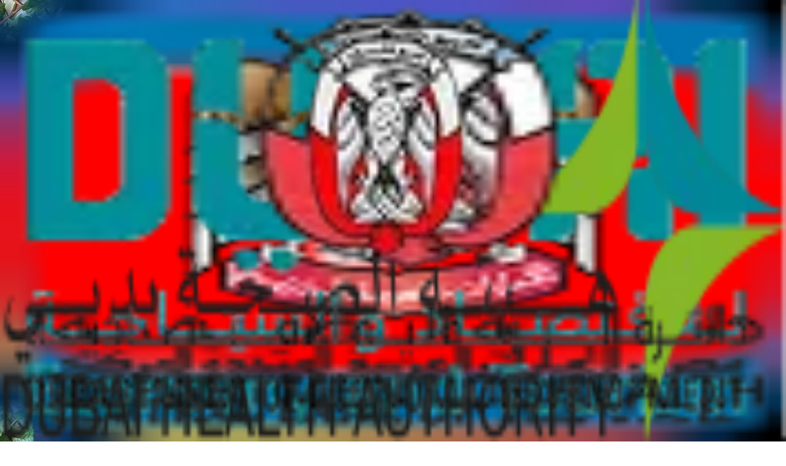

--- FILE ---
content_type: text/html; charset=utf-8
request_url: https://insurancemarket.ae/ask-the-expert/insure-now-pay-later/
body_size: 31007
content:
<!DOCTYPE html><!--lCNM8fh3mbU4XT3zhrdLJ--><html lang="en" dir="ltr" class="__variable_577137 __variable_db3c9a __variable_c99ceb"><head><meta charSet="utf-8"/><meta name="viewport" content="width=device-width, initial-scale=1, maximum-scale=3, user-scalable=yes"/><link rel="preload" href="/_next/static/media/080efd099f83c5d9-s.p.woff2" as="font" crossorigin="" type="font/woff2"/><link rel="preload" href="/_next/static/media/1ce1ffaf105af326-s.p.woff2" as="font" crossorigin="" type="font/woff2"/><link rel="preload" href="/_next/static/media/1e5cdc818e052272-s.p.woff2" as="font" crossorigin="" type="font/woff2"/><link rel="preload" href="/_next/static/media/39969fcf98a3026e-s.p.woff2" as="font" crossorigin="" type="font/woff2"/><link rel="preload" href="/_next/static/media/3c365cdafe49b4eb-s.p.woff2" as="font" crossorigin="" type="font/woff2"/><link rel="preload" href="/_next/static/media/4642fe567cc45cd6-s.p.woff2" as="font" crossorigin="" type="font/woff2"/><link rel="preload" href="/_next/static/media/4de1fea1a954a5b6-s.p.woff2" as="font" crossorigin="" type="font/woff2"/><link rel="preload" href="/_next/static/media/61abf483825109ac-s.p.woff2" as="font" crossorigin="" type="font/woff2"/><link rel="preload" href="/_next/static/media/630c17af355fa44e-s.p.woff2" as="font" crossorigin="" type="font/woff2"/><link rel="preload" href="/_next/static/media/6d664cce900333ee-s.p.woff2" as="font" crossorigin="" type="font/woff2"/><link rel="preload" href="/_next/static/media/7510f746b21ae7c3-s.p.woff2" as="font" crossorigin="" type="font/woff2"/><link rel="preload" href="/_next/static/media/78e502340dd8c813-s.p.woff2" as="font" crossorigin="" type="font/woff2"/><link rel="preload" href="/_next/static/media/8d0ffaba4bd77024-s.p.woff2" as="font" crossorigin="" type="font/woff2"/><link rel="preload" href="/_next/static/media/95d1875af7c44e92-s.p.woff2" as="font" crossorigin="" type="font/woff2"/><link rel="preload" href="/_next/static/media/9759834640a8c876-s.p.woff2" as="font" crossorigin="" type="font/woff2"/><link rel="preload" href="/_next/static/media/998fe24807a535a8-s.p.woff2" as="font" crossorigin="" type="font/woff2"/><link rel="preload" href="/_next/static/media/cc9a5f10ece852e7-s.p.woff2" as="font" crossorigin="" type="font/woff2"/><link rel="preload" href="/_next/static/media/cce080f35d014443-s.p.woff2" as="font" crossorigin="" type="font/woff2"/><link rel="preload" href="/_next/static/media/cdca6fff670edd4c-s.p.woff2" as="font" crossorigin="" type="font/woff2"/><link rel="preload" href="/_next/static/media/d536ec48f0acd73b-s.p.woff2" as="font" crossorigin="" type="font/woff2"/><link rel="preload" href="/_next/static/media/f33795ed882e5728-s.p.woff2" as="font" crossorigin="" type="font/woff2"/><link rel="preload" href="/_next/static/media/f418c8dfe6aa75f6-s.p.woff2" as="font" crossorigin="" type="font/woff2"/><link rel="preload" href="/_next/static/media/f9c7a19c91a12b77-s.p.woff2" as="font" crossorigin="" type="font/woff2"/><link rel="preload" href="/_next/static/media/fba85063576c67d4-s.p.woff2" as="font" crossorigin="" type="font/woff2"/><link rel="preload" as="image" imageSrcSet="/_next/image/?url=https%3A%2F%2Fcdn-prod.myalfred.me%2Fmedia%2Fassets%2Fim-logo-gptw-1.png&amp;w=16&amp;q=80 16w, /_next/image/?url=https%3A%2F%2Fcdn-prod.myalfred.me%2Fmedia%2Fassets%2Fim-logo-gptw-1.png&amp;w=32&amp;q=80 32w, /_next/image/?url=https%3A%2F%2Fcdn-prod.myalfred.me%2Fmedia%2Fassets%2Fim-logo-gptw-1.png&amp;w=48&amp;q=80 48w, /_next/image/?url=https%3A%2F%2Fcdn-prod.myalfred.me%2Fmedia%2Fassets%2Fim-logo-gptw-1.png&amp;w=64&amp;q=80 64w, /_next/image/?url=https%3A%2F%2Fcdn-prod.myalfred.me%2Fmedia%2Fassets%2Fim-logo-gptw-1.png&amp;w=96&amp;q=80 96w, /_next/image/?url=https%3A%2F%2Fcdn-prod.myalfred.me%2Fmedia%2Fassets%2Fim-logo-gptw-1.png&amp;w=128&amp;q=80 128w, /_next/image/?url=https%3A%2F%2Fcdn-prod.myalfred.me%2Fmedia%2Fassets%2Fim-logo-gptw-1.png&amp;w=256&amp;q=80 256w, /_next/image/?url=https%3A%2F%2Fcdn-prod.myalfred.me%2Fmedia%2Fassets%2Fim-logo-gptw-1.png&amp;w=384&amp;q=80 384w, /_next/image/?url=https%3A%2F%2Fcdn-prod.myalfred.me%2Fmedia%2Fassets%2Fim-logo-gptw-1.png&amp;w=640&amp;q=80 640w, /_next/image/?url=https%3A%2F%2Fcdn-prod.myalfred.me%2Fmedia%2Fassets%2Fim-logo-gptw-1.png&amp;w=750&amp;q=80 750w, /_next/image/?url=https%3A%2F%2Fcdn-prod.myalfred.me%2Fmedia%2Fassets%2Fim-logo-gptw-1.png&amp;w=828&amp;q=80 828w, /_next/image/?url=https%3A%2F%2Fcdn-prod.myalfred.me%2Fmedia%2Fassets%2Fim-logo-gptw-1.png&amp;w=1080&amp;q=80 1080w, /_next/image/?url=https%3A%2F%2Fcdn-prod.myalfred.me%2Fmedia%2Fassets%2Fim-logo-gptw-1.png&amp;w=1200&amp;q=80 1200w, /_next/image/?url=https%3A%2F%2Fcdn-prod.myalfred.me%2Fmedia%2Fassets%2Fim-logo-gptw-1.png&amp;w=1920&amp;q=80 1920w" imageSizes="100%"/><link rel="preload" as="image" imageSrcSet="/_next/image/?url=https%3A%2F%2Fcdn-prod.myalfred.me%2Fmedia%2Fassets%2Finsurancemarket-advisoralfredwithheadphone.png&amp;w=16&amp;q=80 16w, /_next/image/?url=https%3A%2F%2Fcdn-prod.myalfred.me%2Fmedia%2Fassets%2Finsurancemarket-advisoralfredwithheadphone.png&amp;w=32&amp;q=80 32w, /_next/image/?url=https%3A%2F%2Fcdn-prod.myalfred.me%2Fmedia%2Fassets%2Finsurancemarket-advisoralfredwithheadphone.png&amp;w=48&amp;q=80 48w, /_next/image/?url=https%3A%2F%2Fcdn-prod.myalfred.me%2Fmedia%2Fassets%2Finsurancemarket-advisoralfredwithheadphone.png&amp;w=64&amp;q=80 64w, /_next/image/?url=https%3A%2F%2Fcdn-prod.myalfred.me%2Fmedia%2Fassets%2Finsurancemarket-advisoralfredwithheadphone.png&amp;w=96&amp;q=80 96w, /_next/image/?url=https%3A%2F%2Fcdn-prod.myalfred.me%2Fmedia%2Fassets%2Finsurancemarket-advisoralfredwithheadphone.png&amp;w=128&amp;q=80 128w, /_next/image/?url=https%3A%2F%2Fcdn-prod.myalfred.me%2Fmedia%2Fassets%2Finsurancemarket-advisoralfredwithheadphone.png&amp;w=256&amp;q=80 256w, /_next/image/?url=https%3A%2F%2Fcdn-prod.myalfred.me%2Fmedia%2Fassets%2Finsurancemarket-advisoralfredwithheadphone.png&amp;w=384&amp;q=80 384w, /_next/image/?url=https%3A%2F%2Fcdn-prod.myalfred.me%2Fmedia%2Fassets%2Finsurancemarket-advisoralfredwithheadphone.png&amp;w=640&amp;q=80 640w, /_next/image/?url=https%3A%2F%2Fcdn-prod.myalfred.me%2Fmedia%2Fassets%2Finsurancemarket-advisoralfredwithheadphone.png&amp;w=750&amp;q=80 750w, /_next/image/?url=https%3A%2F%2Fcdn-prod.myalfred.me%2Fmedia%2Fassets%2Finsurancemarket-advisoralfredwithheadphone.png&amp;w=828&amp;q=80 828w, /_next/image/?url=https%3A%2F%2Fcdn-prod.myalfred.me%2Fmedia%2Fassets%2Finsurancemarket-advisoralfredwithheadphone.png&amp;w=1080&amp;q=80 1080w, /_next/image/?url=https%3A%2F%2Fcdn-prod.myalfred.me%2Fmedia%2Fassets%2Finsurancemarket-advisoralfredwithheadphone.png&amp;w=1200&amp;q=80 1200w, /_next/image/?url=https%3A%2F%2Fcdn-prod.myalfred.me%2Fmedia%2Fassets%2Finsurancemarket-advisoralfredwithheadphone.png&amp;w=1920&amp;q=80 1920w" imageSizes="100%"/><link rel="preload" as="image" href="/assets/img/global/google.svg"/><link rel="preload" as="image" imageSrcSet="/_next/image/?url=%2Fassets%2Fimg%2Fglobal%2Frating-stars.png&amp;w=16&amp;q=80 16w, /_next/image/?url=%2Fassets%2Fimg%2Fglobal%2Frating-stars.png&amp;w=32&amp;q=80 32w, /_next/image/?url=%2Fassets%2Fimg%2Fglobal%2Frating-stars.png&amp;w=48&amp;q=80 48w, /_next/image/?url=%2Fassets%2Fimg%2Fglobal%2Frating-stars.png&amp;w=64&amp;q=80 64w, /_next/image/?url=%2Fassets%2Fimg%2Fglobal%2Frating-stars.png&amp;w=96&amp;q=80 96w, /_next/image/?url=%2Fassets%2Fimg%2Fglobal%2Frating-stars.png&amp;w=128&amp;q=80 128w, /_next/image/?url=%2Fassets%2Fimg%2Fglobal%2Frating-stars.png&amp;w=256&amp;q=80 256w, /_next/image/?url=%2Fassets%2Fimg%2Fglobal%2Frating-stars.png&amp;w=384&amp;q=80 384w, /_next/image/?url=%2Fassets%2Fimg%2Fglobal%2Frating-stars.png&amp;w=640&amp;q=80 640w, /_next/image/?url=%2Fassets%2Fimg%2Fglobal%2Frating-stars.png&amp;w=750&amp;q=80 750w, /_next/image/?url=%2Fassets%2Fimg%2Fglobal%2Frating-stars.png&amp;w=828&amp;q=80 828w, /_next/image/?url=%2Fassets%2Fimg%2Fglobal%2Frating-stars.png&amp;w=1080&amp;q=80 1080w, /_next/image/?url=%2Fassets%2Fimg%2Fglobal%2Frating-stars.png&amp;w=1200&amp;q=80 1200w, /_next/image/?url=%2Fassets%2Fimg%2Fglobal%2Frating-stars.png&amp;w=1920&amp;q=80 1920w" imageSizes="100%"/><link rel="preload" as="image" imageSrcSet="/_next/image/?url=https%3A%2F%2Fcdn-prod.myalfred.me%2Fmedia%2Fassets%2Fim-metro-footer-at-the-bottom.png&amp;w=16&amp;q=80 16w, /_next/image/?url=https%3A%2F%2Fcdn-prod.myalfred.me%2Fmedia%2Fassets%2Fim-metro-footer-at-the-bottom.png&amp;w=32&amp;q=80 32w, /_next/image/?url=https%3A%2F%2Fcdn-prod.myalfred.me%2Fmedia%2Fassets%2Fim-metro-footer-at-the-bottom.png&amp;w=48&amp;q=80 48w, /_next/image/?url=https%3A%2F%2Fcdn-prod.myalfred.me%2Fmedia%2Fassets%2Fim-metro-footer-at-the-bottom.png&amp;w=64&amp;q=80 64w, /_next/image/?url=https%3A%2F%2Fcdn-prod.myalfred.me%2Fmedia%2Fassets%2Fim-metro-footer-at-the-bottom.png&amp;w=96&amp;q=80 96w, /_next/image/?url=https%3A%2F%2Fcdn-prod.myalfred.me%2Fmedia%2Fassets%2Fim-metro-footer-at-the-bottom.png&amp;w=128&amp;q=80 128w, /_next/image/?url=https%3A%2F%2Fcdn-prod.myalfred.me%2Fmedia%2Fassets%2Fim-metro-footer-at-the-bottom.png&amp;w=256&amp;q=80 256w, /_next/image/?url=https%3A%2F%2Fcdn-prod.myalfred.me%2Fmedia%2Fassets%2Fim-metro-footer-at-the-bottom.png&amp;w=384&amp;q=80 384w, /_next/image/?url=https%3A%2F%2Fcdn-prod.myalfred.me%2Fmedia%2Fassets%2Fim-metro-footer-at-the-bottom.png&amp;w=640&amp;q=80 640w, /_next/image/?url=https%3A%2F%2Fcdn-prod.myalfred.me%2Fmedia%2Fassets%2Fim-metro-footer-at-the-bottom.png&amp;w=750&amp;q=80 750w, /_next/image/?url=https%3A%2F%2Fcdn-prod.myalfred.me%2Fmedia%2Fassets%2Fim-metro-footer-at-the-bottom.png&amp;w=828&amp;q=80 828w, /_next/image/?url=https%3A%2F%2Fcdn-prod.myalfred.me%2Fmedia%2Fassets%2Fim-metro-footer-at-the-bottom.png&amp;w=1080&amp;q=80 1080w, /_next/image/?url=https%3A%2F%2Fcdn-prod.myalfred.me%2Fmedia%2Fassets%2Fim-metro-footer-at-the-bottom.png&amp;w=1200&amp;q=80 1200w, /_next/image/?url=https%3A%2F%2Fcdn-prod.myalfred.me%2Fmedia%2Fassets%2Fim-metro-footer-at-the-bottom.png&amp;w=1920&amp;q=80 1920w" imageSizes="100%"/><link rel="preload" as="image" imageSrcSet="/_next/image/?url=https%3A%2F%2Fcdn-prod.myalfred.me%2Fmedia%2Fassets%2Fim-metro-footer-at-the-bottom-mobile-version.png&amp;w=16&amp;q=80 16w, /_next/image/?url=https%3A%2F%2Fcdn-prod.myalfred.me%2Fmedia%2Fassets%2Fim-metro-footer-at-the-bottom-mobile-version.png&amp;w=32&amp;q=80 32w, /_next/image/?url=https%3A%2F%2Fcdn-prod.myalfred.me%2Fmedia%2Fassets%2Fim-metro-footer-at-the-bottom-mobile-version.png&amp;w=48&amp;q=80 48w, /_next/image/?url=https%3A%2F%2Fcdn-prod.myalfred.me%2Fmedia%2Fassets%2Fim-metro-footer-at-the-bottom-mobile-version.png&amp;w=64&amp;q=80 64w, /_next/image/?url=https%3A%2F%2Fcdn-prod.myalfred.me%2Fmedia%2Fassets%2Fim-metro-footer-at-the-bottom-mobile-version.png&amp;w=96&amp;q=80 96w, /_next/image/?url=https%3A%2F%2Fcdn-prod.myalfred.me%2Fmedia%2Fassets%2Fim-metro-footer-at-the-bottom-mobile-version.png&amp;w=128&amp;q=80 128w, /_next/image/?url=https%3A%2F%2Fcdn-prod.myalfred.me%2Fmedia%2Fassets%2Fim-metro-footer-at-the-bottom-mobile-version.png&amp;w=256&amp;q=80 256w, /_next/image/?url=https%3A%2F%2Fcdn-prod.myalfred.me%2Fmedia%2Fassets%2Fim-metro-footer-at-the-bottom-mobile-version.png&amp;w=384&amp;q=80 384w, /_next/image/?url=https%3A%2F%2Fcdn-prod.myalfred.me%2Fmedia%2Fassets%2Fim-metro-footer-at-the-bottom-mobile-version.png&amp;w=640&amp;q=80 640w, /_next/image/?url=https%3A%2F%2Fcdn-prod.myalfred.me%2Fmedia%2Fassets%2Fim-metro-footer-at-the-bottom-mobile-version.png&amp;w=750&amp;q=80 750w, /_next/image/?url=https%3A%2F%2Fcdn-prod.myalfred.me%2Fmedia%2Fassets%2Fim-metro-footer-at-the-bottom-mobile-version.png&amp;w=828&amp;q=80 828w, /_next/image/?url=https%3A%2F%2Fcdn-prod.myalfred.me%2Fmedia%2Fassets%2Fim-metro-footer-at-the-bottom-mobile-version.png&amp;w=1080&amp;q=80 1080w, /_next/image/?url=https%3A%2F%2Fcdn-prod.myalfred.me%2Fmedia%2Fassets%2Fim-metro-footer-at-the-bottom-mobile-version.png&amp;w=1200&amp;q=80 1200w, /_next/image/?url=https%3A%2F%2Fcdn-prod.myalfred.me%2Fmedia%2Fassets%2Fim-metro-footer-at-the-bottom-mobile-version.png&amp;w=1920&amp;q=80 1920w" imageSizes="100%"/><link rel="stylesheet" href="/_next/static/css/123aeeccb6e866af.css?dpl=dpl_FWnsPkKhFukJjgfqMR7yr5amgHXx" data-precedence="next"/><link rel="stylesheet" href="/_next/static/css/2eb49f4bcdaf24d5.css?dpl=dpl_FWnsPkKhFukJjgfqMR7yr5amgHXx" data-precedence="next"/><link rel="preload" as="script" fetchPriority="low" href="/_next/static/chunks/webpack-48facfcc85987f77.js?dpl=dpl_FWnsPkKhFukJjgfqMR7yr5amgHXx"/><script src="/_next/static/chunks/4bd1b696-182b6b13bdad92e3.js?dpl=dpl_FWnsPkKhFukJjgfqMR7yr5amgHXx" async=""></script><script src="/_next/static/chunks/396464d2-7044bb31ea950c61.js?dpl=dpl_FWnsPkKhFukJjgfqMR7yr5amgHXx" async=""></script><script src="/_next/static/chunks/42-7e93bd8706cbe4d8.js?dpl=dpl_FWnsPkKhFukJjgfqMR7yr5amgHXx" async=""></script><script src="/_next/static/chunks/main-app-7978c5d63f333ab6.js?dpl=dpl_FWnsPkKhFukJjgfqMR7yr5amgHXx" async=""></script><script src="/_next/static/chunks/app/global-error-901a22848e4a5508.js?dpl=dpl_FWnsPkKhFukJjgfqMR7yr5amgHXx" async=""></script><script src="/_next/static/chunks/244-66186ee527600332.js?dpl=dpl_FWnsPkKhFukJjgfqMR7yr5amgHXx" async=""></script><script src="/_next/static/chunks/4948-b624d6503d141314.js?dpl=dpl_FWnsPkKhFukJjgfqMR7yr5amgHXx" async=""></script><script src="/_next/static/chunks/6784-5326fd6d556bd14a.js?dpl=dpl_FWnsPkKhFukJjgfqMR7yr5amgHXx" async=""></script><script src="/_next/static/chunks/3219-3f88535a40c77721.js?dpl=dpl_FWnsPkKhFukJjgfqMR7yr5amgHXx" async=""></script><script src="/_next/static/chunks/4977-46b8c985a758983f.js?dpl=dpl_FWnsPkKhFukJjgfqMR7yr5amgHXx" async=""></script><script src="/_next/static/chunks/6369-976d4a3e20508051.js?dpl=dpl_FWnsPkKhFukJjgfqMR7yr5amgHXx" async=""></script><script src="/_next/static/chunks/app/layout-c966ded21257f402.js?dpl=dpl_FWnsPkKhFukJjgfqMR7yr5amgHXx" async=""></script><script src="/_next/static/chunks/app/error-3212b29c86195436.js?dpl=dpl_FWnsPkKhFukJjgfqMR7yr5amgHXx" async=""></script><script src="/_next/static/chunks/53c13509-0e23883bc7656bb9.js?dpl=dpl_FWnsPkKhFukJjgfqMR7yr5amgHXx" async=""></script><script src="/_next/static/chunks/8e1d74a4-d6ecdf4e42ba7a78.js?dpl=dpl_FWnsPkKhFukJjgfqMR7yr5amgHXx" async=""></script><script src="/_next/static/chunks/e7e73406-6cdf64b0780c910e.js?dpl=dpl_FWnsPkKhFukJjgfqMR7yr5amgHXx" async=""></script><script src="/_next/static/chunks/66ec4792-554c288cf812fc39.js?dpl=dpl_FWnsPkKhFukJjgfqMR7yr5amgHXx" async=""></script><script src="/_next/static/chunks/c16f53c3-409df1246fc2628c.js?dpl=dpl_FWnsPkKhFukJjgfqMR7yr5amgHXx" async=""></script><script src="/_next/static/chunks/ee560e2c-736fa29960fc5f77.js?dpl=dpl_FWnsPkKhFukJjgfqMR7yr5amgHXx" async=""></script><script src="/_next/static/chunks/1452-d319b809a8937be9.js?dpl=dpl_FWnsPkKhFukJjgfqMR7yr5amgHXx" async=""></script><script src="/_next/static/chunks/8488-8ae313a8bbb0ca0c.js?dpl=dpl_FWnsPkKhFukJjgfqMR7yr5amgHXx" async=""></script><script src="/_next/static/chunks/953-76d56adf5732d45a.js?dpl=dpl_FWnsPkKhFukJjgfqMR7yr5amgHXx" async=""></script><script src="/_next/static/chunks/3641-2732978e2831cdfc.js?dpl=dpl_FWnsPkKhFukJjgfqMR7yr5amgHXx" async=""></script><script src="/_next/static/chunks/8390-edb95acd5e1c367e.js?dpl=dpl_FWnsPkKhFukJjgfqMR7yr5amgHXx" async=""></script><script src="/_next/static/chunks/app/ask-the-expert/%5Bblog%5D/page-259a1a81690bfa80.js?dpl=dpl_FWnsPkKhFukJjgfqMR7yr5amgHXx" async=""></script><script src="/_next/static/chunks/2389-f2aeee14e7a0aa73.js?dpl=dpl_FWnsPkKhFukJjgfqMR7yr5amgHXx" async=""></script><script src="/_next/static/chunks/2791-eaab5695f1254a2c.js?dpl=dpl_FWnsPkKhFukJjgfqMR7yr5amgHXx" async=""></script><script src="/_next/static/chunks/app/page-93511c7c0aef0870.js?dpl=dpl_FWnsPkKhFukJjgfqMR7yr5amgHXx" async=""></script><script src="/_next/static/chunks/app/not-found-c0194629f2fac097.js?dpl=dpl_FWnsPkKhFukJjgfqMR7yr5amgHXx" async=""></script><link rel="preload" href="https://www.googletagmanager.com/gtm.js?id=GTM-54ZK3HH" as="script"/><meta name="next-size-adjust" content=""/><meta name="theme-color" content="#1d83bc"/><title>Insure Now, Pay Later – Spotii &amp; InsuranceMarket.ae</title><meta name="description" content="Insure now, pay later—interest-free! Discover how Insurancemarket.ae and Spotii are changing the way you buy motor and home insurance in the UAE."/><meta name="application-name" content="InsuranceMarket"/><meta name="author" content="Lee Johnston"/><link rel="manifest" href="/assets/manifest.json"/><meta name="robots" content="index, follow"/><meta name="IE=edge" content="X-UA-Compatible"/><meta name="screen-orientation" content="portrait"/><meta name="mobile-web-app-capable" content="yes"/><meta name="apple-mobile-web-app-title" content="InsuranceMarket"/><meta name="apple-mobile-web-app-status-bar-style" content="black-translucent"/><link rel="canonical" href="https://insurancemarket.ae/ask-the-expert/insure-now-pay-later/"/><meta property="og:title" content="Insure Now, Pay Later – Spotii &amp; InsuranceMarket.ae"/><meta property="og:description" content="Insure now, pay later—interest-free! Discover how Insurancemarket.ae and Spotii are changing the way you buy motor and home insurance in the UAE."/><meta property="og:url" content="https://insurancemarket.ae/ask-the-expert/insure-now-pay-later/"/><meta property="og:site_name" content="InsuranceMarket.ae"/><meta property="og:locale" content="en_US"/><meta property="og:image" content="https://s3.me-central-1.amazonaws.com/com.insurancemarket.wp/2020/11/AskTheExpert-InsureNowPayLater.jpg"/><meta property="og:image:alt" content="Insure Now, Pay Later – Spotii &amp; InsuranceMarket.ae"/><meta property="og:image:width" content="1200"/><meta property="og:image:height" content="630"/><meta property="og:type" content="website"/><meta name="twitter:card" content="summary_large_image"/><meta name="twitter:site" content="@insuranceMarket"/><meta name="twitter:creator" content="@insuranceMarket"/><meta name="twitter:title" content="Insure Now, Pay Later – Spotii &amp; InsuranceMarket.ae"/><meta name="twitter:description" content="Insure now, pay later—interest-free! Discover how Insurancemarket.ae and Spotii are changing the way you buy motor and home insurance in the UAE."/><meta name="twitter:image" content="https://s3.me-central-1.amazonaws.com/com.insurancemarket.wp/2020/11/AskTheExpert-InsureNowPayLater.jpg"/><meta name="twitter:image:alt" content="Insure Now, Pay Later – Spotii &amp; InsuranceMarket.ae"/><meta name="twitter:image:width" content="1200"/><meta name="twitter:image:height" content="630"/><link rel="icon" href="https://cdn-prod.myalfred.me/media/assets/im-favicon-16x16.png" type="image/png" sizes="16x16"/><link rel="icon" href="https://cdn-prod.myalfred.me/media/assets/im-favicon-32x32.png" type="image/png" sizes="32x32"/><link rel="apple-touch-icon" href="https://cdn-prod.myalfred.me/media/assets/im-favicon-180x180.png" sizes="180x180"/><link rel="apple-touch-icon" href="https://cdn-prod.myalfred.me/media/assets/im-favicon-152x152.png" sizes="152x152"/><link rel="apple-touch-icon" href="https://cdn-prod.myalfred.me/media/assets/im-favicon-167x167.png" sizes="167x167"/><link rel="icon" href="https://cdn-prod.myalfred.me/media/assets/im-favicon-192x192.png" type="image/png" sizes="192x192"/><link rel="icon" href="https://cdn-prod.myalfred.me/media/assets/im-favicon-512x512.png" type="image/png" sizes="512x512"/><link rel="mask-icon" href="/assets/img/favicon_package/safari-pinned-tab.svg" color="#1d83bc"/><script src="/_next/static/chunks/polyfills-42372ed130431b0a.js?dpl=dpl_FWnsPkKhFukJjgfqMR7yr5amgHXx" noModule=""></script></head><body><div hidden=""><!--$--><!--/$--></div><style>#nprogress{pointer-events:none}#nprogress .bar{background:#1d83bc;position:fixed;z-index:1600;top: 0;left:0;width:100%;height:3px}#nprogress .peg{display:block;position:absolute;right:0;width:100px;height:100%;box-shadow:0 0 10px #1d83bc,0 0 5px #1d83bc;opacity:1;-webkit-transform:rotate(3deg) translate(0px,-4px);-ms-transform:rotate(3deg) translate(0px,-4px);transform:rotate(3deg) translate(0px,-4px)}#nprogress .spinner{display:block;position:fixed;z-index:1600;top: 15px;right:15px}#nprogress .spinner-icon{width:18px;height:18px;box-sizing:border-box;border:2px solid transparent;border-top-color:#1d83bc;border-left-color:#1d83bc;border-radius:50%;-webkit-animation:nprogress-spinner 400ms linear infinite;animation:nprogress-spinner 400ms linear infinite}.nprogress-custom-parent{overflow:hidden;position:relative}.nprogress-custom-parent #nprogress .bar,.nprogress-custom-parent #nprogress .spinner{position:absolute}@-webkit-keyframes nprogress-spinner{0%{-webkit-transform:rotate(0deg)}100%{-webkit-transform:rotate(360deg)}}@keyframes nprogress-spinner{0%{transform:rotate(0deg)}100%{transform:rotate(360deg)}}</style><div class="relative"><header><div class="relative z-20" data-headlessui-state=""><div class="relative m-auto w-full mx-auto font-serif"><div class="max-w-(--breakpoint-2xl) px-4 sm:px-6 lg:px-10 xl:px-[3.75rem] 2xl:px-[7.5rem] m-auto relative flex justify-between items-center h-[52px] md:h-[79px] pt-[2px] pb-[3px] md:py-2"><div class="flex justify-between items-center md:gap-3 gap-0 shrink-0"><a class="pointer-events-auto" href="/"><div class="relative h-[1.625rem] sm:h-[3.438rem] w-[10.938rem] sm:w-[23.25rem]"><img alt="Insurance Market" title="Insurance Market" decoding="async" data-nimg="fill" class="object-contain" style="position:absolute;height:100%;width:100%;left:0;top:0;right:0;bottom:0;color:transparent" sizes="100%" srcSet="/_next/image/?url=https%3A%2F%2Fcdn-prod.myalfred.me%2Fmedia%2Fassets%2Fim-logo-gptw-1.png&amp;w=16&amp;q=80 16w, /_next/image/?url=https%3A%2F%2Fcdn-prod.myalfred.me%2Fmedia%2Fassets%2Fim-logo-gptw-1.png&amp;w=32&amp;q=80 32w, /_next/image/?url=https%3A%2F%2Fcdn-prod.myalfred.me%2Fmedia%2Fassets%2Fim-logo-gptw-1.png&amp;w=48&amp;q=80 48w, /_next/image/?url=https%3A%2F%2Fcdn-prod.myalfred.me%2Fmedia%2Fassets%2Fim-logo-gptw-1.png&amp;w=64&amp;q=80 64w, /_next/image/?url=https%3A%2F%2Fcdn-prod.myalfred.me%2Fmedia%2Fassets%2Fim-logo-gptw-1.png&amp;w=96&amp;q=80 96w, /_next/image/?url=https%3A%2F%2Fcdn-prod.myalfred.me%2Fmedia%2Fassets%2Fim-logo-gptw-1.png&amp;w=128&amp;q=80 128w, /_next/image/?url=https%3A%2F%2Fcdn-prod.myalfred.me%2Fmedia%2Fassets%2Fim-logo-gptw-1.png&amp;w=256&amp;q=80 256w, /_next/image/?url=https%3A%2F%2Fcdn-prod.myalfred.me%2Fmedia%2Fassets%2Fim-logo-gptw-1.png&amp;w=384&amp;q=80 384w, /_next/image/?url=https%3A%2F%2Fcdn-prod.myalfred.me%2Fmedia%2Fassets%2Fim-logo-gptw-1.png&amp;w=640&amp;q=80 640w, /_next/image/?url=https%3A%2F%2Fcdn-prod.myalfred.me%2Fmedia%2Fassets%2Fim-logo-gptw-1.png&amp;w=750&amp;q=80 750w, /_next/image/?url=https%3A%2F%2Fcdn-prod.myalfred.me%2Fmedia%2Fassets%2Fim-logo-gptw-1.png&amp;w=828&amp;q=80 828w, /_next/image/?url=https%3A%2F%2Fcdn-prod.myalfred.me%2Fmedia%2Fassets%2Fim-logo-gptw-1.png&amp;w=1080&amp;q=80 1080w, /_next/image/?url=https%3A%2F%2Fcdn-prod.myalfred.me%2Fmedia%2Fassets%2Fim-logo-gptw-1.png&amp;w=1200&amp;q=80 1200w, /_next/image/?url=https%3A%2F%2Fcdn-prod.myalfred.me%2Fmedia%2Fassets%2Fim-logo-gptw-1.png&amp;w=1920&amp;q=80 1920w" src="/_next/image/?url=https%3A%2F%2Fcdn-prod.myalfred.me%2Fmedia%2Fassets%2Fim-logo-gptw-1.png&amp;w=1920&amp;q=80"/></div></a></div><div class="-mr-2 -my-2 flex items-center flex-row gap-1 md:gap-3"><div class="flex flex-row justify-between items-center "><div class="fsm:rounded-full overflow-hidden w-[24px] h-[24px] sm:w-[56px] sm:h-[56px] z-10 mr-[-10px] sm:mr-[-30px] mt-[-1px] sm:mt-[-15px]"><img alt="Call Alfred" title="Call Alfred" width="56" height="56" decoding="async" data-nimg="1" class="object-contain z-10" style="color:transparent" sizes="100%" srcSet="/_next/image/?url=https%3A%2F%2Fcdn-prod.myalfred.me%2Fmedia%2Fassets%2Finsurancemarket-advisoralfredwithheadphone.png&amp;w=16&amp;q=80 16w, /_next/image/?url=https%3A%2F%2Fcdn-prod.myalfred.me%2Fmedia%2Fassets%2Finsurancemarket-advisoralfredwithheadphone.png&amp;w=32&amp;q=80 32w, /_next/image/?url=https%3A%2F%2Fcdn-prod.myalfred.me%2Fmedia%2Fassets%2Finsurancemarket-advisoralfredwithheadphone.png&amp;w=48&amp;q=80 48w, /_next/image/?url=https%3A%2F%2Fcdn-prod.myalfred.me%2Fmedia%2Fassets%2Finsurancemarket-advisoralfredwithheadphone.png&amp;w=64&amp;q=80 64w, /_next/image/?url=https%3A%2F%2Fcdn-prod.myalfred.me%2Fmedia%2Fassets%2Finsurancemarket-advisoralfredwithheadphone.png&amp;w=96&amp;q=80 96w, /_next/image/?url=https%3A%2F%2Fcdn-prod.myalfred.me%2Fmedia%2Fassets%2Finsurancemarket-advisoralfredwithheadphone.png&amp;w=128&amp;q=80 128w, /_next/image/?url=https%3A%2F%2Fcdn-prod.myalfred.me%2Fmedia%2Fassets%2Finsurancemarket-advisoralfredwithheadphone.png&amp;w=256&amp;q=80 256w, /_next/image/?url=https%3A%2F%2Fcdn-prod.myalfred.me%2Fmedia%2Fassets%2Finsurancemarket-advisoralfredwithheadphone.png&amp;w=384&amp;q=80 384w, /_next/image/?url=https%3A%2F%2Fcdn-prod.myalfred.me%2Fmedia%2Fassets%2Finsurancemarket-advisoralfredwithheadphone.png&amp;w=640&amp;q=80 640w, /_next/image/?url=https%3A%2F%2Fcdn-prod.myalfred.me%2Fmedia%2Fassets%2Finsurancemarket-advisoralfredwithheadphone.png&amp;w=750&amp;q=80 750w, /_next/image/?url=https%3A%2F%2Fcdn-prod.myalfred.me%2Fmedia%2Fassets%2Finsurancemarket-advisoralfredwithheadphone.png&amp;w=828&amp;q=80 828w, /_next/image/?url=https%3A%2F%2Fcdn-prod.myalfred.me%2Fmedia%2Fassets%2Finsurancemarket-advisoralfredwithheadphone.png&amp;w=1080&amp;q=80 1080w, /_next/image/?url=https%3A%2F%2Fcdn-prod.myalfred.me%2Fmedia%2Fassets%2Finsurancemarket-advisoralfredwithheadphone.png&amp;w=1200&amp;q=80 1200w, /_next/image/?url=https%3A%2F%2Fcdn-prod.myalfred.me%2Fmedia%2Fassets%2Finsurancemarket-advisoralfredwithheadphone.png&amp;w=1920&amp;q=80 1920w" src="/_next/image/?url=https%3A%2F%2Fcdn-prod.myalfred.me%2Fmedia%2Fassets%2Finsurancemarket-advisoralfredwithheadphone.png&amp;w=1920&amp;q=80"/></div><div class="flex items-center bg-secondary hover:bg-primary rounded-sm sm:rounded-lg h-[23px] sm:h-10 w-[98px] sm:w-[190px] justify-end pr-3 text-[0.5rem] sm:text-base"><a href="tel:800253733"><span class="text-white font-light">CALL </span><span class="text-white font-medium">800ALFRED</span></a></div></div><div class="z-50"><ul class="flex list-none"><li class="text-primary-para  rounded-md relative text-base font-normal hover:bg-slate-100 leading-normal"><button type="button" aria-haspopup="menu" aria-expanded="false" class="flex flex-row-reverse justify-end items-center gap-0 border-none bg-transparent w-full text-left p-2"><svg stroke="currentColor" fill="currentColor" stroke-width="0" viewBox="0 0 20 20" aria-hidden="true" class="rotate-180 h-6 w-6" height="1em" width="1em" xmlns="http://www.w3.org/2000/svg"><path fill-rule="evenodd" d="M3 5a1 1 0 011-1h12a1 1 0 110 2H4a1 1 0 01-1-1zM3 10a1 1 0 011-1h12a1 1 0 110 2H4a1 1 0 01-1-1zM3 15a1 1 0 011-1h6a1 1 0 110 2H4a1 1 0 01-1-1z" clip-rule="evenodd"></path></svg><span class="arrow after:inline-block"></span></button><ul class="md:absolute left-auto text-sm z-40 w-[250px] md:w-[230px] list-none bg-white md:shadow-2xl  right-0 top-[54px] md:top-[64px] absolute hidden ease-in-out transform transition-all duration-300
            "><li class="text-primary-para   relative text-base font-normal hover:bg-slate-100 leading-normal"><button type="button" aria-haspopup="menu" aria-expanded="false" class="flex flex-row-reverse justify-end items-center gap-2 border-none bg-transparent w-full text-left p-2">Personal Insurance<span><svg stroke="currentColor" fill="none" stroke-width="2" viewBox="0 0 24 24" aria-hidden="true" class="transform transition-transform rotate-[-90deg] md:rotate-0" height="1em" width="1em" xmlns="http://www.w3.org/2000/svg"><path stroke-linecap="round" stroke-linejoin="round" d="M15 19l-7-7 7-7"></path></svg></span></button><ul class="md:absolute left-auto text-sm z-40 w-[250px] md:w-[230px] list-none bg-white md:shadow-2xl  static right-full top-[0px] hidden ease-in-out transform transition-all duration-300
            "><li class="text-primary-para   relative text-base font-normal hover:bg-slate-100 leading-normal"><a class="block list-none text-left p-3" href="/car-insurance/">Car Insurance</a></li><li class="text-primary-para   relative text-base font-normal hover:bg-slate-100 leading-normal"><a class="block list-none text-left p-3" href="/home-insurance/">Home Insurance</a></li><li class="text-primary-para   relative text-base font-normal hover:bg-slate-100 leading-normal"><a class="block list-none text-left p-3" href="/health-insurance/">Health Insurance</a></li><li class="text-primary-para   relative text-base font-normal hover:bg-slate-100 leading-normal"><a class="block list-none text-left p-3" href="/life-insurance/">Life Insurance</a></li><li class="text-primary-para   relative text-base font-normal hover:bg-slate-100 leading-normal"><a class="block list-none text-left p-3" href="/savings-insurance/">Savings Insurance</a></li><li class="text-primary-para   relative text-base font-normal hover:bg-slate-100 leading-normal"><a class="block list-none text-left p-3" href="/travel-insurance/">Travel Insurance</a></li><li class="text-primary-para   relative text-base font-normal hover:bg-slate-100 leading-normal"><a class="block list-none text-left p-3" href="/yacht-insurance/">Yacht Insurance</a></li><li class="text-primary-para   relative text-base font-normal hover:bg-slate-100 leading-normal"><a class="block list-none text-left p-3" href="/bike-insurance/">Bike Insurance</a></li><li class="text-primary-para   relative text-base font-normal hover:bg-slate-100 leading-normal"><a class="block list-none text-left p-3" href="/pet-insurance/">Pet Insurance</a></li><li class="text-primary-para   relative text-base font-normal hover:bg-slate-100 leading-normal"><a class="block list-none text-left p-3" href="/cycle-insurance/">Cycle Insurance</a></li><li class="text-primary-para   relative text-base font-normal hover:bg-slate-100 leading-normal"><a class="block list-none text-left p-3" href="/jet-skis-insurance/">Jet Ski Insurance</a></li><li class="text-primary-para   relative text-base font-normal hover:bg-slate-100 leading-normal"><a class="block list-none text-left p-3" href="/involuntary-insurance/">Involuntary loss of employment Insurance</a></li></ul></li><li class="text-primary-para   relative text-base font-normal hover:bg-slate-100 leading-normal"><button type="button" aria-haspopup="menu" aria-expanded="false" class="flex flex-row-reverse justify-end items-center gap-2 border-none bg-transparent w-full text-left p-2">Business Insurance<span><svg stroke="currentColor" fill="none" stroke-width="2" viewBox="0 0 24 24" aria-hidden="true" class="transform transition-transform rotate-[-90deg] md:rotate-0" height="1em" width="1em" xmlns="http://www.w3.org/2000/svg"><path stroke-linecap="round" stroke-linejoin="round" d="M15 19l-7-7 7-7"></path></svg></span></button><ul class="md:absolute left-auto text-sm z-40 w-[250px] md:w-[230px] list-none bg-white md:shadow-2xl  static right-full top-[0px] hidden ease-in-out transform transition-all duration-300
            "><li class="text-primary-para   relative text-base font-normal hover:bg-slate-100 leading-normal"><a class="block list-none text-left p-3" href="/group-health-insurance/">Group Health Insurance</a></li><li class="text-primary-para   relative text-base font-normal hover:bg-slate-100 leading-normal"><a class="block list-none text-left p-3" href="/public-liability-insurance/">Public Liability Insurance</a></li><li class="text-primary-para   relative text-base font-normal hover:bg-slate-100 leading-normal"><a class="block list-none text-left p-3" href="/professional-indemnity-insurance/">Professional Indemnity Insurance</a></li><li class="text-primary-para   relative text-base font-normal hover:bg-slate-100 leading-normal"><a class="block list-none text-left p-3" href="/workmen-compensation/">Workmen&#x27;s Compensation</a></li><li class="text-primary-para   relative text-base font-normal hover:bg-slate-100 leading-normal"><a class="block list-none text-left p-3" href="/group-life-insurance/">Group Life Insurance</a></li><li class="text-primary-para   relative text-base font-normal hover:bg-slate-100 leading-normal"><a class="block list-none text-left p-3" href="/marine-cargo-insurance/">Marine Cargo Insurance</a></li><li class="text-primary-para   relative text-base font-normal hover:bg-slate-100 leading-normal"><a class="block list-none text-left p-3" href="/medical-malpractice/">Medical Malpractice</a></li><li class="text-primary-para   relative text-base font-normal hover:bg-slate-100 leading-normal"><a class="block list-none text-left p-3" href="/motor-fleet-insurance/">Motor Fleet Insurance</a></li><li class="text-primary-para   relative text-base font-normal hover:bg-slate-100 leading-normal"><a class="block list-none text-left p-3" href="/property-and-business/">Property and Business Interruption</a></li><li class="text-primary-para   relative text-base font-normal hover:bg-slate-100 leading-normal"><a class="block list-none text-left p-3" href="/contractors-all-risks-insurance/">Contractors&#x27; All Risks Insurance</a></li><li class="text-primary-para   relative text-base font-normal hover:bg-slate-100 leading-normal"><a class="block list-none text-left p-3" href="/event-insurance/">Event Insurance</a></li><li class="text-primary-para   relative text-base font-normal hover:bg-slate-100 leading-normal"><a class="block list-none text-left p-3" href="/drone-insurance/">Drone Insurance</a></li><li class="text-primary-para   relative text-base font-normal hover:bg-slate-100 leading-normal"><a class="block list-none text-left p-3" href="/cyber-security-insurance/">Cyber Security Insurance</a></li><li class="text-primary-para   relative text-base font-normal hover:bg-slate-100 leading-normal"><a class="block list-none text-left p-3" href="/sme-insurance/">SME Insurance</a></li><li class="text-primary-para   relative text-base font-normal hover:bg-slate-100 leading-normal"><a class="block list-none text-left p-3" href="/trade-credit-insurance/">Trade Credit Insurance</a></li></ul></li><li class="text-primary-para   relative text-base font-normal hover:bg-slate-100 leading-normal"><button type="button" aria-haspopup="menu" aria-expanded="false" class="flex flex-row-reverse justify-end items-center gap-2 border-none bg-transparent w-full text-left p-2">Insurance Companies<span><svg stroke="currentColor" fill="none" stroke-width="2" viewBox="0 0 24 24" aria-hidden="true" class="transform transition-transform rotate-[-90deg] md:rotate-0" height="1em" width="1em" xmlns="http://www.w3.org/2000/svg"><path stroke-linecap="round" stroke-linejoin="round" d="M15 19l-7-7 7-7"></path></svg></span></button><ul class="md:absolute left-auto text-sm z-40 w-[250px] md:w-[230px] list-none bg-white md:shadow-2xl  static right-full top-[0px] hidden ease-in-out transform transition-all duration-300
            "><li class="text-primary-para   relative text-base font-normal hover:bg-slate-100 leading-normal"><a class="block list-none text-left p-3" href="/insurance-companies/rsa-insurance/">RSA Insurance</a></li><li class="text-primary-para   relative text-base font-normal hover:bg-slate-100 leading-normal"><a class="block list-none text-left p-3" href="/insurance-companies/axa-insurance/">AXA Insurance</a></li><li class="text-primary-para   relative text-base font-normal hover:bg-slate-100 leading-normal"><a class="block list-none text-left p-3" href="/insurance-companies/oman-insurance/">Oman Insurance</a></li><li class="text-primary-para   relative text-base font-normal hover:bg-slate-100 leading-normal"><a class="block list-none text-left p-3" href="/insurance-companies/qatar-insurance/">Qatar Insurance</a></li><li class="text-primary-para   relative text-base font-normal hover:bg-slate-100 leading-normal"><a class="block list-none text-left p-3" href="/insurance-companies/tokio-marine-insurance/">Tokio Marine Insurance</a></li><li class="text-primary-para   relative text-base font-normal hover:bg-slate-100 leading-normal"><a class="block list-none text-left p-3" href="/insurance-companies/noor-takaful-insurance/">Takaful Insurance</a></li><li class="text-primary-para   relative text-base font-normal hover:bg-slate-100 leading-normal"><a class="block list-none text-left p-3" href="/insurance-companies/al-sagr-insurance/">Al Sagar Insurance</a></li><li class="text-primary-para   relative text-base font-normal hover:bg-slate-100 leading-normal"><a class="block list-none text-left p-3" href="/insurance-companies/orient-insurance/">Orient Insurance</a></li><li class="text-primary-para   relative text-base font-normal hover:bg-slate-100 leading-normal"><a class="block list-none text-left p-3" href="/insurance-companies/generali-global-health/">Generali global Insurance</a></li><li class="text-primary-para   relative text-base font-normal hover:bg-slate-100 leading-normal"><a class="block list-none text-left p-3" href="/insurance-companies/zurich-insurance/">Zurich Insurance</a></li><li class="text-primary-para   relative text-base font-normal hover:bg-slate-100 leading-normal"><a class="block list-none text-left p-3" href="/insurance-companies/noor-takaful-insurance/">Noor Insurance</a></li><li class="text-primary-para   relative text-base font-normal hover:bg-slate-100 leading-normal"><a class="block list-none text-left p-3" href="/ngi-deals/">NGI Insurance</a></li></ul></li><li class="text-primary-para   relative text-base font-normal hover:bg-slate-100 leading-normal"><button type="button" aria-haspopup="menu" aria-expanded="false" class="flex flex-row-reverse justify-end items-center gap-2 border-none bg-transparent w-full text-left p-2">Guides<span><svg stroke="currentColor" fill="none" stroke-width="2" viewBox="0 0 24 24" aria-hidden="true" class="transform transition-transform rotate-[-90deg] md:rotate-0" height="1em" width="1em" xmlns="http://www.w3.org/2000/svg"><path stroke-linecap="round" stroke-linejoin="round" d="M15 19l-7-7 7-7"></path></svg></span></button><ul class="md:absolute left-auto text-sm z-40 w-[250px] md:w-[230px] list-none bg-white md:shadow-2xl  static right-full top-[0px] hidden ease-in-out transform transition-all duration-300
            "><li class="text-primary-para   relative text-base font-normal hover:bg-slate-100 leading-normal"><a class="block list-none text-left p-3" href="/blogs/">Blogs</a></li><li class="text-primary-para   relative text-base font-normal hover:bg-slate-100 leading-normal"><a class="block list-none text-left p-3" href="/ceo-blog/">CEO&#x27;s blogs</a></li><li class="text-primary-para   relative text-base font-normal hover:bg-slate-100 leading-normal"><a class="block list-none text-left p-3" href="/know-your-insurance/">Know your insurance</a></li><li class="text-primary-para   relative text-base font-normal hover:bg-slate-100 leading-normal"><a class="block list-none text-left p-3" href="/health-insurance/network-hospitals/">Network Hospitals List</a></li></ul></li></ul></li></ul></div></div></div></div></div><span hidden="" style="position:fixed;top:1px;left:1px;width:1px;height:0;padding:0;margin:-1px;overflow:hidden;clip:rect(0, 0, 0, 0);white-space:nowrap;border-width:0;display:none"></span></header><main><div class="flex flex-col gap-10 md:gap-16 lg:gap-20 md:mb-12 mb-8"><div class="relative m-auto w-full bg-primary-blogBG px-0! md:px-5"><div class="max-w-(--breakpoint-2xl) px-4 sm:px-6 lg:px-10 xl:px-[3.75rem] 2xl:px-[7.5rem] m-auto relative"><div class="flex flex-col gap-5" id="38963"><div class="mt-5 px-2"><div class="mx-flex-wrap px-2 md:px-3 xl:px-0 my-2"><a href="/"><p class="relative whitespace-pre-line font-light font-serif text-primary-headingDark80 text-md 0 px-0 text-start inline underline underline-offset-2">Home</p></a><span class="mx-1"><p class="relative whitespace-pre-line font-light font-serif text-primary-headingDark80 text-md 0 px-0 text-start inline">/</p></span><a href="/blogs/"><p class="relative whitespace-pre-line font-light font-serif text-primary-headingDark80 text-md 0 px-0 text-start inline underline underline-offset-2">Guides</p></a><span class="mx-1"><p class="relative whitespace-pre-line font-light font-serif text-primary-headingDark80 text-md 0 px-0 text-start inline">/</p></span><a href="/ask-the-expert/"><p class="relative whitespace-pre-line font-light font-serif text-primary-headingDark80 text-md 0 px-0 text-start inline underline underline-offset-2">Ask The Expert</p></a><span class="mx-1"><p class="relative whitespace-pre-line font-light font-serif text-primary-headingDark80 text-md 0 px-0 text-start inline">/</p></span><span class="shrink w-full"><p class="relative whitespace-pre-line font-light font-serif text-primary-headingDark80 text-md 0 px-0 text-start inline">Insure Now Pay Later</p></span></div></div><div class="flex flex-col-reverse xl:flex-row gap-5 px-2 items-center"><div class="w-full h-60 md:w-[40rem] md:h-[25rem] shrink-0 hidden xl:flex"><img alt="Ask The Expert" title="" loading="lazy" width="700" height="400" decoding="async" data-nimg="1" class="rounded-tl-2xl rounded-tr-2xl object-fill w-full h-full" style="color:transparent" sizes="100%" srcSet="/_next/image/?url=https%3A%2F%2Fs3.me-central-1.amazonaws.com%2Fcom.insurancemarket.wp%2F2020%2F11%2FAskTheExpert-InsureNowPayLater.jpg&amp;w=16&amp;q=80 16w, /_next/image/?url=https%3A%2F%2Fs3.me-central-1.amazonaws.com%2Fcom.insurancemarket.wp%2F2020%2F11%2FAskTheExpert-InsureNowPayLater.jpg&amp;w=32&amp;q=80 32w, /_next/image/?url=https%3A%2F%2Fs3.me-central-1.amazonaws.com%2Fcom.insurancemarket.wp%2F2020%2F11%2FAskTheExpert-InsureNowPayLater.jpg&amp;w=48&amp;q=80 48w, /_next/image/?url=https%3A%2F%2Fs3.me-central-1.amazonaws.com%2Fcom.insurancemarket.wp%2F2020%2F11%2FAskTheExpert-InsureNowPayLater.jpg&amp;w=64&amp;q=80 64w, /_next/image/?url=https%3A%2F%2Fs3.me-central-1.amazonaws.com%2Fcom.insurancemarket.wp%2F2020%2F11%2FAskTheExpert-InsureNowPayLater.jpg&amp;w=96&amp;q=80 96w, /_next/image/?url=https%3A%2F%2Fs3.me-central-1.amazonaws.com%2Fcom.insurancemarket.wp%2F2020%2F11%2FAskTheExpert-InsureNowPayLater.jpg&amp;w=128&amp;q=80 128w, /_next/image/?url=https%3A%2F%2Fs3.me-central-1.amazonaws.com%2Fcom.insurancemarket.wp%2F2020%2F11%2FAskTheExpert-InsureNowPayLater.jpg&amp;w=256&amp;q=80 256w, /_next/image/?url=https%3A%2F%2Fs3.me-central-1.amazonaws.com%2Fcom.insurancemarket.wp%2F2020%2F11%2FAskTheExpert-InsureNowPayLater.jpg&amp;w=384&amp;q=80 384w, /_next/image/?url=https%3A%2F%2Fs3.me-central-1.amazonaws.com%2Fcom.insurancemarket.wp%2F2020%2F11%2FAskTheExpert-InsureNowPayLater.jpg&amp;w=640&amp;q=80 640w, /_next/image/?url=https%3A%2F%2Fs3.me-central-1.amazonaws.com%2Fcom.insurancemarket.wp%2F2020%2F11%2FAskTheExpert-InsureNowPayLater.jpg&amp;w=750&amp;q=80 750w, /_next/image/?url=https%3A%2F%2Fs3.me-central-1.amazonaws.com%2Fcom.insurancemarket.wp%2F2020%2F11%2FAskTheExpert-InsureNowPayLater.jpg&amp;w=828&amp;q=80 828w, /_next/image/?url=https%3A%2F%2Fs3.me-central-1.amazonaws.com%2Fcom.insurancemarket.wp%2F2020%2F11%2FAskTheExpert-InsureNowPayLater.jpg&amp;w=1080&amp;q=80 1080w, /_next/image/?url=https%3A%2F%2Fs3.me-central-1.amazonaws.com%2Fcom.insurancemarket.wp%2F2020%2F11%2FAskTheExpert-InsureNowPayLater.jpg&amp;w=1200&amp;q=80 1200w, /_next/image/?url=https%3A%2F%2Fs3.me-central-1.amazonaws.com%2Fcom.insurancemarket.wp%2F2020%2F11%2FAskTheExpert-InsureNowPayLater.jpg&amp;w=1920&amp;q=80 1920w" src="/_next/image/?url=https%3A%2F%2Fs3.me-central-1.amazonaws.com%2Fcom.insurancemarket.wp%2F2020%2F11%2FAskTheExpert-InsureNowPayLater.jpg&amp;w=1920&amp;q=80"/></div><div class="md:p-3"><p class="relative whitespace-pre-line font-semibold font-serif text-primary-blogText text-base mb-4 px-2 text-start uppercase tracking-widest">Ask The Expert</p><div class="relative "><h1 class="relative whitespace-pre-line font-bold font-sans text-primary-heading text-2xl md:text-3xl mb-6 px-2 text-start">Insure Now Pay Later</h1></div><div class="w-full h-60 md:w-[40rem] md:h-[25rem] shrink-0 flex xl:hidden mb-5"><img alt="Ask The Expert" title="" loading="lazy" width="700" height="400" decoding="async" data-nimg="1" class="rounded-tl-2xl rounded-tr-2xl object-cover w-full h-full" style="color:transparent" sizes="100%" srcSet="/_next/image/?url=https%3A%2F%2Fs3.me-central-1.amazonaws.com%2Fcom.insurancemarket.wp%2F2020%2F11%2FAskTheExpert-InsureNowPayLater.jpg&amp;w=16&amp;q=80 16w, /_next/image/?url=https%3A%2F%2Fs3.me-central-1.amazonaws.com%2Fcom.insurancemarket.wp%2F2020%2F11%2FAskTheExpert-InsureNowPayLater.jpg&amp;w=32&amp;q=80 32w, /_next/image/?url=https%3A%2F%2Fs3.me-central-1.amazonaws.com%2Fcom.insurancemarket.wp%2F2020%2F11%2FAskTheExpert-InsureNowPayLater.jpg&amp;w=48&amp;q=80 48w, /_next/image/?url=https%3A%2F%2Fs3.me-central-1.amazonaws.com%2Fcom.insurancemarket.wp%2F2020%2F11%2FAskTheExpert-InsureNowPayLater.jpg&amp;w=64&amp;q=80 64w, /_next/image/?url=https%3A%2F%2Fs3.me-central-1.amazonaws.com%2Fcom.insurancemarket.wp%2F2020%2F11%2FAskTheExpert-InsureNowPayLater.jpg&amp;w=96&amp;q=80 96w, /_next/image/?url=https%3A%2F%2Fs3.me-central-1.amazonaws.com%2Fcom.insurancemarket.wp%2F2020%2F11%2FAskTheExpert-InsureNowPayLater.jpg&amp;w=128&amp;q=80 128w, /_next/image/?url=https%3A%2F%2Fs3.me-central-1.amazonaws.com%2Fcom.insurancemarket.wp%2F2020%2F11%2FAskTheExpert-InsureNowPayLater.jpg&amp;w=256&amp;q=80 256w, /_next/image/?url=https%3A%2F%2Fs3.me-central-1.amazonaws.com%2Fcom.insurancemarket.wp%2F2020%2F11%2FAskTheExpert-InsureNowPayLater.jpg&amp;w=384&amp;q=80 384w, /_next/image/?url=https%3A%2F%2Fs3.me-central-1.amazonaws.com%2Fcom.insurancemarket.wp%2F2020%2F11%2FAskTheExpert-InsureNowPayLater.jpg&amp;w=640&amp;q=80 640w, /_next/image/?url=https%3A%2F%2Fs3.me-central-1.amazonaws.com%2Fcom.insurancemarket.wp%2F2020%2F11%2FAskTheExpert-InsureNowPayLater.jpg&amp;w=750&amp;q=80 750w, /_next/image/?url=https%3A%2F%2Fs3.me-central-1.amazonaws.com%2Fcom.insurancemarket.wp%2F2020%2F11%2FAskTheExpert-InsureNowPayLater.jpg&amp;w=828&amp;q=80 828w, /_next/image/?url=https%3A%2F%2Fs3.me-central-1.amazonaws.com%2Fcom.insurancemarket.wp%2F2020%2F11%2FAskTheExpert-InsureNowPayLater.jpg&amp;w=1080&amp;q=80 1080w, /_next/image/?url=https%3A%2F%2Fs3.me-central-1.amazonaws.com%2Fcom.insurancemarket.wp%2F2020%2F11%2FAskTheExpert-InsureNowPayLater.jpg&amp;w=1200&amp;q=80 1200w, /_next/image/?url=https%3A%2F%2Fs3.me-central-1.amazonaws.com%2Fcom.insurancemarket.wp%2F2020%2F11%2FAskTheExpert-InsureNowPayLater.jpg&amp;w=1920&amp;q=80 1920w" src="/_next/image/?url=https%3A%2F%2Fs3.me-central-1.amazonaws.com%2Fcom.insurancemarket.wp%2F2020%2F11%2FAskTheExpert-InsureNowPayLater.jpg&amp;w=1920&amp;q=80"/></div><p class="relative whitespace-pre-line font-normal font-serif text-primary-blogText text-sm mb-2 px-2 text-start">Published on 11 Nov 2020</p><p class="relative whitespace-pre-line font-normal font-serif text-primary-blogText text-sm mb-2 px-2 text-start">Last updated 16 Dec 2025</p><p class="relative whitespace-pre-line font-normal font-serif text-primary-blogText text-sm mb-2 px-2 text-start">6 min read</p></div></div></div></div></div><div class="relative m-auto w-full px-0! md:px-5"><div class="max-w-(--breakpoint-2xl) px-4 sm:px-6 lg:px-10 xl:px-[3.75rem] 2xl:px-[7.5rem] m-auto relative"><div class="px-4 lg:my-10 flex flex-col justify-center items-center"><article class="prose prose-sm sm:prose-md md:prose-lg lg:prose-xl w-full overflow-x-auto"><div>
<div class="et_pb_section et_pb_section_0 et_section_regular" >
				
				
				
				
					<div class="et_pb_row et_pb_row_0">
				<div class="et_pb_column et_pb_column_4_4 et_pb_column_0  et_pb_css_mix_blend_mode_passthrough et-last-child">
				
				
				<div class="et_pb_module et_pb_text et_pb_text_0  et_pb_text_align_left et_pb_bg_layout_light">
				
				
				<div class="et_pb_text_inner">Having the option to purchase a product or service on a flexible basis with the cost spread over a period of time is never a bad option to have. Some may use this to save paying out an amount of money in one go, some may not bother but either way having the option has to be a positive.

With the current economic situation, the more choices consumers have when it comes to payment the better and this certainly opens up doors to some who perhaps would not have been able to purchase certain items due to the one time cost associated with those products or services. Maybe now there is an answer&#8230;

But… being able to pay for your Motor and/or Home Insurance without having to make the full payment up front, with no interest and no additional charges. Surely not? When something sounds too good to be true, they say it normally is… and that’s exactly why there is nothing normal about this partnership between Insurancemarket.ae and Spotii as it is most certainly not too good to be true.

So, how is it possible?</div>
			</div> <!-- .et_pb_text --><div class="et_pb_module et_pb_video et_pb_video_0">
				
				
				<div class="et_pb_video_box"><iframe loading="lazy" title="Ask The Expert - Insure Now Pay Later" width="1080" height="608" src="https://www.youtube.com/embed/IsLyuOWjq-w?feature=oembed" frameborder="0" allow="accelerometer; autoplay; clipboard-write; encrypted-media; gyroscope; picture-in-picture; web-share" referrerpolicy="strict-origin-when-cross-origin" allowfullscreen></iframe></div>
				
			</div><div class="et_pb_module et_pb_text et_pb_text_1  et_pb_text_align_left et_pb_bg_layout_light">
				
				
				<div class="et_pb_text_inner">I talked with Spotii CEO Anuscha Iqbal and COO Ziyaad Ahmed to hear more about their story, how this fantastic platform works and why this new partnership makes so much sense. No interest, no cost and no catch, a fantastic opportunity for customers looking to purchase their insurance.

<strong><span style="color: #00ccff;">Lee</span></strong>: <em>“It would be good to hear a little on the background of Spotii So, Where did it all start?” </em>

<span style="color: #00ccff;"><strong>Anuscha</strong></span>: <em>“We’re basically trying to offer users flexibility of payment and initially it started as an online business, hence the partnership with insurancemarket.ae who are also taking traditional business online and advance new ways of accessing what is very traditional product so in that sense the ethos and partnership makes sense as we are doing something very similar. I think in the current environment where there is a lot of uncertainty and in this situation, anything you can offer the user that eases the burden is something that is welcomed and this is why we are very excited about what we are trying to do”</em>

<span style="color: #00ccff;"><strong>Ziyaad</strong></span>: <em>“I think the key here when we talk about Spotii and what is different here than when we talk about say us VS a credit card, a traditional form of financing is really the ease of use. For a customer to be able to use our platform with one of our nearly 100 online and offline merchants, it’s a super simple sign up process and you get a real time decision within minutes. We asked for feedback from our customers to see what is driving them to use us over and over again as we are building a strong and loyal customer base, and it’s because it really is that simple to use. I can’t reiterate this enough but there are no fees for the customer, there is no interest, there is no extra charge and there is no catch. What is the catch? Is a question we do keep getting asked and there is really no other way for us to emphasise the fact that there really isn&#8217;t any catch. It works very simply, the more you use us, in a respectful manner, the more your spend limit increases, we observe your spending habits and simply you trust us and we’ll trust you”</em></div>
			</div> <!-- .et_pb_text --><div class="et_pb_module et_pb_text et_pb_text_2 blog-iframe  et_pb_text_align_left et_pb_bg_layout_light">
				
				
				<div class="et_pb_text_inner"><iframe loading="lazy" src="https://w.soundcloud.com/player/?url=https%3A//api.soundcloud.com/tracks/925449544&amp;color=%23ff5500&amp;auto_play=false&amp;hide_related=false&amp;show_comments=true&amp;show_user=true&amp;show_reposts=false&amp;show_teaser=true" width="100%" height="140" frameborder="no" scrolling="no"></iframe></div>
			</div> <!-- .et_pb_text --><div class="et_pb_module et_pb_text et_pb_text_3  et_pb_text_align_left et_pb_bg_layout_light">
				
				
				<div class="et_pb_text_inner"><span style="color: #00ccff;"><strong>Lee</strong></span>: <em>“If we talk about the insurance industry specifically, do you believe that it has almost been crying out for a product or option like this?” </em>

<span style="color: #00ccff;"><strong>Ziyaad</strong></span>: <em>“When you think about what the product does, at the end of the day we are a budgeting tool. We want to be able to match a consumers cash inflow with a consumers cash outflow. When you look at insurance, typically you pay for insurance that carries through a year to get that protection for a year but you have to pay for it up front so there is a mismatch on the cash inflow and cash outflow, this is just a way of trying to smooth that process over. </em>

<em>Lee: “So there has been a recent announcement on the partnership between Spotii and Insurncemarket.ae, a fantastic partnership no doubt but Why insurancemarket.ae and how does that week so well for you?”</em>

<span style="color: #00ccff;"><strong>Ziyaad</strong></span>: <em>“The fact is insurancemarket.ae is the best, is the biggest, there are similarities with the way they treat their customers, that sort of customer centricity. When we look for merchant partners were looking for those partners that share the same customer values and they want to help their customers get the best deal, they want to help their customer budget and live their life to the fullest”</em><em> </em>

<em>With the two brands having some serious synergy, this seems like a partnership that is going to add incredible value and choice to customers at an ideal time. With nothing else like this available in the insurance space, it is a timely proposition for those customers who need and want to purchase their motor/home insurance. </em>

<em>Having heard of this new option initially, I was impressed and did wonder if it was really true but if it was, what a great idea and solution for customers. Following my chat with Anuscha and Ziyaad, it is clear that they are set on helping consumers across many different markets and if this can work in the insurance industry, as I’m sure it will, then there is no doubt they will have success in many other industries too. </em>

<em>Proving that not all everything which sounds “too good to be true” is indeed that and in fact YES you really can “Insure Now Pay later”</em></div>
			</div> <!-- .et_pb_text -->
			</div> <!-- .et_pb_column -->
				
				
			</div> <!-- .et_pb_row -->
				
				
			</div> <!-- .et_pb_section -->
</div></article></div><div class="max-w-[794px] mx-auto bg-primary-authorBlueBox rounded-[1.25rem] my-8 p-6 lg:p-8 flex flex-col lg:flex-row gap-4 lg:gap-8"><div class="w-20 h-20 min-w-20 lg:w-[7.5rem] lg:min-w-[7.5rem] lg:h-[7.5rem] border-2 border-primary rounded-full overflow-hidden"><img alt="author" title="" loading="lazy" width="120" height="120" decoding="async" data-nimg="1" class="w-full h-full object-cover" style="color:transparent" sizes="100%" srcSet="/_next/image/?url=https%3A%2F%2Fs3.me-central-1.amazonaws.com%2Fcom.insurancemarket.wp%2F2020%2F09%2FLee-new-image.jpg&amp;w=16&amp;q=80 16w, /_next/image/?url=https%3A%2F%2Fs3.me-central-1.amazonaws.com%2Fcom.insurancemarket.wp%2F2020%2F09%2FLee-new-image.jpg&amp;w=32&amp;q=80 32w, /_next/image/?url=https%3A%2F%2Fs3.me-central-1.amazonaws.com%2Fcom.insurancemarket.wp%2F2020%2F09%2FLee-new-image.jpg&amp;w=48&amp;q=80 48w, /_next/image/?url=https%3A%2F%2Fs3.me-central-1.amazonaws.com%2Fcom.insurancemarket.wp%2F2020%2F09%2FLee-new-image.jpg&amp;w=64&amp;q=80 64w, /_next/image/?url=https%3A%2F%2Fs3.me-central-1.amazonaws.com%2Fcom.insurancemarket.wp%2F2020%2F09%2FLee-new-image.jpg&amp;w=96&amp;q=80 96w, /_next/image/?url=https%3A%2F%2Fs3.me-central-1.amazonaws.com%2Fcom.insurancemarket.wp%2F2020%2F09%2FLee-new-image.jpg&amp;w=128&amp;q=80 128w, /_next/image/?url=https%3A%2F%2Fs3.me-central-1.amazonaws.com%2Fcom.insurancemarket.wp%2F2020%2F09%2FLee-new-image.jpg&amp;w=256&amp;q=80 256w, /_next/image/?url=https%3A%2F%2Fs3.me-central-1.amazonaws.com%2Fcom.insurancemarket.wp%2F2020%2F09%2FLee-new-image.jpg&amp;w=384&amp;q=80 384w, /_next/image/?url=https%3A%2F%2Fs3.me-central-1.amazonaws.com%2Fcom.insurancemarket.wp%2F2020%2F09%2FLee-new-image.jpg&amp;w=640&amp;q=80 640w, /_next/image/?url=https%3A%2F%2Fs3.me-central-1.amazonaws.com%2Fcom.insurancemarket.wp%2F2020%2F09%2FLee-new-image.jpg&amp;w=750&amp;q=80 750w, /_next/image/?url=https%3A%2F%2Fs3.me-central-1.amazonaws.com%2Fcom.insurancemarket.wp%2F2020%2F09%2FLee-new-image.jpg&amp;w=828&amp;q=80 828w, /_next/image/?url=https%3A%2F%2Fs3.me-central-1.amazonaws.com%2Fcom.insurancemarket.wp%2F2020%2F09%2FLee-new-image.jpg&amp;w=1080&amp;q=80 1080w, /_next/image/?url=https%3A%2F%2Fs3.me-central-1.amazonaws.com%2Fcom.insurancemarket.wp%2F2020%2F09%2FLee-new-image.jpg&amp;w=1200&amp;q=80 1200w, /_next/image/?url=https%3A%2F%2Fs3.me-central-1.amazonaws.com%2Fcom.insurancemarket.wp%2F2020%2F09%2FLee-new-image.jpg&amp;w=1920&amp;q=80 1920w" src="/_next/image/?url=https%3A%2F%2Fs3.me-central-1.amazonaws.com%2Fcom.insurancemarket.wp%2F2020%2F09%2FLee-new-image.jpg&amp;w=1920&amp;q=80"/></div><div class="flex flex-col gap-3 lg:gap-4"><div class="flex flex-col gap-1 lg:gap-2"><p class="relative whitespace-pre-line font-bold font-sans text-primary-headingDark text-xl! md:text-[2rem] my-auto px-0 text-left text-base">Lee Johnston</p><p class="relative whitespace-pre-line font-medium font-serif text-primary-headingDark md:text-lg my-auto px-0 text-left text-base">Contributor</p></div><div class="flex flex-col gap-3 lg:gap-4"><div class="flex flex-wrap gap-3 justify-start md:justify-start"></div><p class="relative whitespace-pre-line font-normal font-serif text-primary-para60 md:text-base my-auto px-0 text-left text-base">Short Description</p><div class="mt-1 flex justify-start"></div></div></div></div><div class="flex flex-col border-y-2 py-2 md:py-5 w-full"><div class="flex flex-col sm:flex-row justify-between gap-3 mx-3 py-3"><div class="flex items-center gap-2"><p class="relative whitespace-pre-line font-semibold font-serif text-primary-para text-sm md:text-base 0 py-1 text-start">Like this article?</p><button type="button" aria-label="Like this article" class="cursor-pointer hover:grayscale-0 hover:scale-110 duration-300 border-2 p-2 mr-2 rounded-full border-primary-grayIcon"><svg stroke="currentColor" fill="none" stroke-width="2" viewBox="0 0 24 24" stroke-linecap="round" stroke-linejoin="round" class="text-primary-grayIcon" height="18" width="18" xmlns="http://www.w3.org/2000/svg"><path d="M14 9V5a3 3 0 0 0-3-3l-4 9v11h11.28a2 2 0 0 0 2-1.7l1.38-9a2 2 0 0 0-2-2.3zM7 22H4a2 2 0 0 1-2-2v-7a2 2 0 0 1 2-2h3"></path></svg></button></div><div class="flex items-center gap-2"><p class="relative whitespace-pre-line font-semibold font-serif text-primary-para text-sm md:text-base 0 py-1 text-start">Share: </p><div class="flex gap-2 md:gap-3"><button type="button" aria-label="Share on facebook" class="cursor-pointer rounded-md flex justify-center items-center filter grayscale hover:grayscale-0 hover:scale-110 transition-all duration-300 ease-in-out"><svg stroke="currentColor" fill="currentColor" stroke-width="0" viewBox="0 0 512 512" class="text-primary-grayIcon" height="30" width="30" xmlns="http://www.w3.org/2000/svg"><path d="M512 256C512 114.6 397.4 0 256 0S0 114.6 0 256C0 376 82.7 476.8 194.2 504.5V334.2H141.4V256h52.8V222.3c0-87.1 39.4-127.5 125-127.5c16.2 0 44.2 3.2 55.7 6.4V172c-6-.6-16.5-1-29.6-1c-42 0-58.2 15.9-58.2 57.2V256h83.6l-14.4 78.2H287V510.1C413.8 494.8 512 386.9 512 256h0z"></path></svg></button><button type="button" aria-label="Share on twitter" class="cursor-pointer rounded-md flex justify-center items-center filter grayscale hover:grayscale-0 hover:scale-110 transition-all duration-300 ease-in-out"><svg stroke="currentColor" fill="currentColor" stroke-width="0" viewBox="0 0 512 512" class="text-primary-grayIcon" height="30" width="30" xmlns="http://www.w3.org/2000/svg"><path d="M389.2 48h70.6L305.6 224.2 487 464H345L233.7 318.6 106.5 464H35.8L200.7 275.5 26.8 48H172.4L272.9 180.9 389.2 48zM364.4 421.8h39.1L151.1 88h-42L364.4 421.8z"></path></svg></button><button type="button" aria-label="Share on whatsapp" class="cursor-pointer rounded-md flex justify-center items-center filter grayscale hover:grayscale-0 hover:scale-110 transition-all duration-300 ease-in-out"><svg stroke="currentColor" fill="currentColor" stroke-width="0" viewBox="0 0 448 512" class="text-primary-grayIcon" height="30" width="30" xmlns="http://www.w3.org/2000/svg"><path d="M380.9 97.1C339 55.1 283.2 32 223.9 32c-122.4 0-222 99.6-222 222 0 39.1 10.2 77.3 29.6 111L0 480l117.7-30.9c32.4 17.7 68.9 27 106.1 27h.1c122.3 0 224.1-99.6 224.1-222 0-59.3-25.2-115-67.1-157zm-157 341.6c-33.2 0-65.7-8.9-94-25.7l-6.7-4-69.8 18.3L72 359.2l-4.4-7c-18.5-29.4-28.2-63.3-28.2-98.2 0-101.7 82.8-184.5 184.6-184.5 49.3 0 95.6 19.2 130.4 54.1 34.8 34.9 56.2 81.2 56.1 130.5 0 101.8-84.9 184.6-186.6 184.6zm101.2-138.2c-5.5-2.8-32.8-16.2-37.9-18-5.1-1.9-8.8-2.8-12.5 2.8-3.7 5.6-14.3 18-17.6 21.8-3.2 3.7-6.5 4.2-12 1.4-32.6-16.3-54-29.1-75.5-66-5.7-9.8 5.7-9.1 16.3-30.3 1.8-3.7.9-6.9-.5-9.7-1.4-2.8-12.5-30.1-17.1-41.2-4.5-10.8-9.1-9.3-12.5-9.5-3.2-.2-6.9-.2-10.6-.2-3.7 0-9.7 1.4-14.8 6.9-5.1 5.6-19.4 19-19.4 46.3 0 27.3 19.9 53.7 22.6 57.4 2.8 3.7 39.1 59.7 94.8 83.8 35.2 15.2 49 16.5 66.6 13.9 10.7-1.6 32.8-13.4 37.4-26.4 4.6-13 4.6-24.1 3.2-26.4-1.3-2.5-5-3.9-10.5-6.6z"></path></svg></button></div></div></div></div></div></div><div class="relative m-auto w-full"><div class="max-w-(--breakpoint-2xl) px-4 sm:px-6 lg:px-10 xl:px-[3.75rem] 2xl:px-[7.5rem] m-auto relative py-8"><div class="relative "><h2 class="relative whitespace-pre-line font-bold font-sans text-black/90 text-2xl md:text-4xl mt-6 px-0 text-center">Similar blogs</h2></div><div class="py-6 grid grid-cols-1 md:grid-cols-2 lg:grid-cols-3 gap-6 mb-2"><a href="/ask-the-expert/insure-now-pay-later/"><div class="w-full transform hover:-translate-y-1 transition-transform duration-300 cursor-pointer"><div class="bg-white rounded-2xl h-full"><div class="relative w-full h-60"><img alt="Insure Now Pay Later" title="Insure Now Pay Later" loading="lazy" decoding="async" data-nimg="fill" class="rounded-2xl object-fill" style="position:absolute;height:100%;width:100%;left:0;top:0;right:0;bottom:0;color:transparent" sizes="100%" srcSet="/_next/image/?url=https%3A%2F%2Fs3.me-central-1.amazonaws.com%2Fcom.insurancemarket.wp%2F2020%2F11%2FAskTheExpert-InsureNowPayLater.jpg&amp;w=16&amp;q=80 16w, /_next/image/?url=https%3A%2F%2Fs3.me-central-1.amazonaws.com%2Fcom.insurancemarket.wp%2F2020%2F11%2FAskTheExpert-InsureNowPayLater.jpg&amp;w=32&amp;q=80 32w, /_next/image/?url=https%3A%2F%2Fs3.me-central-1.amazonaws.com%2Fcom.insurancemarket.wp%2F2020%2F11%2FAskTheExpert-InsureNowPayLater.jpg&amp;w=48&amp;q=80 48w, /_next/image/?url=https%3A%2F%2Fs3.me-central-1.amazonaws.com%2Fcom.insurancemarket.wp%2F2020%2F11%2FAskTheExpert-InsureNowPayLater.jpg&amp;w=64&amp;q=80 64w, /_next/image/?url=https%3A%2F%2Fs3.me-central-1.amazonaws.com%2Fcom.insurancemarket.wp%2F2020%2F11%2FAskTheExpert-InsureNowPayLater.jpg&amp;w=96&amp;q=80 96w, /_next/image/?url=https%3A%2F%2Fs3.me-central-1.amazonaws.com%2Fcom.insurancemarket.wp%2F2020%2F11%2FAskTheExpert-InsureNowPayLater.jpg&amp;w=128&amp;q=80 128w, /_next/image/?url=https%3A%2F%2Fs3.me-central-1.amazonaws.com%2Fcom.insurancemarket.wp%2F2020%2F11%2FAskTheExpert-InsureNowPayLater.jpg&amp;w=256&amp;q=80 256w, /_next/image/?url=https%3A%2F%2Fs3.me-central-1.amazonaws.com%2Fcom.insurancemarket.wp%2F2020%2F11%2FAskTheExpert-InsureNowPayLater.jpg&amp;w=384&amp;q=80 384w, /_next/image/?url=https%3A%2F%2Fs3.me-central-1.amazonaws.com%2Fcom.insurancemarket.wp%2F2020%2F11%2FAskTheExpert-InsureNowPayLater.jpg&amp;w=640&amp;q=80 640w, /_next/image/?url=https%3A%2F%2Fs3.me-central-1.amazonaws.com%2Fcom.insurancemarket.wp%2F2020%2F11%2FAskTheExpert-InsureNowPayLater.jpg&amp;w=750&amp;q=80 750w, /_next/image/?url=https%3A%2F%2Fs3.me-central-1.amazonaws.com%2Fcom.insurancemarket.wp%2F2020%2F11%2FAskTheExpert-InsureNowPayLater.jpg&amp;w=828&amp;q=80 828w, /_next/image/?url=https%3A%2F%2Fs3.me-central-1.amazonaws.com%2Fcom.insurancemarket.wp%2F2020%2F11%2FAskTheExpert-InsureNowPayLater.jpg&amp;w=1080&amp;q=80 1080w, /_next/image/?url=https%3A%2F%2Fs3.me-central-1.amazonaws.com%2Fcom.insurancemarket.wp%2F2020%2F11%2FAskTheExpert-InsureNowPayLater.jpg&amp;w=1200&amp;q=80 1200w, /_next/image/?url=https%3A%2F%2Fs3.me-central-1.amazonaws.com%2Fcom.insurancemarket.wp%2F2020%2F11%2FAskTheExpert-InsureNowPayLater.jpg&amp;w=1920&amp;q=80 1920w" src="/_next/image/?url=https%3A%2F%2Fs3.me-central-1.amazonaws.com%2Fcom.insurancemarket.wp%2F2020%2F11%2FAskTheExpert-InsureNowPayLater.jpg&amp;w=1920&amp;q=80"/></div><p class="relative whitespace-pre-line font-medium font-serif text-black text-sm 0 py-1 text-start line-clamp-2">Insure Now Pay Later</p><div class="flex"><p class="relative whitespace-pre-line font-normal font-serif text-primary-headingDark80/80 text-sm 0 py-1 text-start"><span>Last updated <!-- -->16 Dec 2025<span class="mx-2">·</span>6 min read</span></p></div></div></div></a><a href="/ask-the-expert/uae-uk-whats-the-difference/"><div class="w-full transform hover:-translate-y-1 transition-transform duration-300 cursor-pointer"><div class="bg-white rounded-2xl h-full"><div class="relative w-full h-60"><img alt="UAE &amp; UK What’s the difference?" title="UAE &amp; UK What’s the difference?" loading="lazy" decoding="async" data-nimg="fill" class="rounded-2xl object-fill" style="position:absolute;height:100%;width:100%;left:0;top:0;right:0;bottom:0;color:transparent" sizes="100%" srcSet="/_next/image/?url=https%3A%2F%2Fs3.me-central-1.amazonaws.com%2Fcom.insurancemarket.wp%2F2020%2F11%2FAsk-The-Expert-UAEUK-What-the-difference.jpg&amp;w=16&amp;q=80 16w, /_next/image/?url=https%3A%2F%2Fs3.me-central-1.amazonaws.com%2Fcom.insurancemarket.wp%2F2020%2F11%2FAsk-The-Expert-UAEUK-What-the-difference.jpg&amp;w=32&amp;q=80 32w, /_next/image/?url=https%3A%2F%2Fs3.me-central-1.amazonaws.com%2Fcom.insurancemarket.wp%2F2020%2F11%2FAsk-The-Expert-UAEUK-What-the-difference.jpg&amp;w=48&amp;q=80 48w, /_next/image/?url=https%3A%2F%2Fs3.me-central-1.amazonaws.com%2Fcom.insurancemarket.wp%2F2020%2F11%2FAsk-The-Expert-UAEUK-What-the-difference.jpg&amp;w=64&amp;q=80 64w, /_next/image/?url=https%3A%2F%2Fs3.me-central-1.amazonaws.com%2Fcom.insurancemarket.wp%2F2020%2F11%2FAsk-The-Expert-UAEUK-What-the-difference.jpg&amp;w=96&amp;q=80 96w, /_next/image/?url=https%3A%2F%2Fs3.me-central-1.amazonaws.com%2Fcom.insurancemarket.wp%2F2020%2F11%2FAsk-The-Expert-UAEUK-What-the-difference.jpg&amp;w=128&amp;q=80 128w, /_next/image/?url=https%3A%2F%2Fs3.me-central-1.amazonaws.com%2Fcom.insurancemarket.wp%2F2020%2F11%2FAsk-The-Expert-UAEUK-What-the-difference.jpg&amp;w=256&amp;q=80 256w, /_next/image/?url=https%3A%2F%2Fs3.me-central-1.amazonaws.com%2Fcom.insurancemarket.wp%2F2020%2F11%2FAsk-The-Expert-UAEUK-What-the-difference.jpg&amp;w=384&amp;q=80 384w, /_next/image/?url=https%3A%2F%2Fs3.me-central-1.amazonaws.com%2Fcom.insurancemarket.wp%2F2020%2F11%2FAsk-The-Expert-UAEUK-What-the-difference.jpg&amp;w=640&amp;q=80 640w, /_next/image/?url=https%3A%2F%2Fs3.me-central-1.amazonaws.com%2Fcom.insurancemarket.wp%2F2020%2F11%2FAsk-The-Expert-UAEUK-What-the-difference.jpg&amp;w=750&amp;q=80 750w, /_next/image/?url=https%3A%2F%2Fs3.me-central-1.amazonaws.com%2Fcom.insurancemarket.wp%2F2020%2F11%2FAsk-The-Expert-UAEUK-What-the-difference.jpg&amp;w=828&amp;q=80 828w, /_next/image/?url=https%3A%2F%2Fs3.me-central-1.amazonaws.com%2Fcom.insurancemarket.wp%2F2020%2F11%2FAsk-The-Expert-UAEUK-What-the-difference.jpg&amp;w=1080&amp;q=80 1080w, /_next/image/?url=https%3A%2F%2Fs3.me-central-1.amazonaws.com%2Fcom.insurancemarket.wp%2F2020%2F11%2FAsk-The-Expert-UAEUK-What-the-difference.jpg&amp;w=1200&amp;q=80 1200w, /_next/image/?url=https%3A%2F%2Fs3.me-central-1.amazonaws.com%2Fcom.insurancemarket.wp%2F2020%2F11%2FAsk-The-Expert-UAEUK-What-the-difference.jpg&amp;w=1920&amp;q=80 1920w" src="/_next/image/?url=https%3A%2F%2Fs3.me-central-1.amazonaws.com%2Fcom.insurancemarket.wp%2F2020%2F11%2FAsk-The-Expert-UAEUK-What-the-difference.jpg&amp;w=1920&amp;q=80"/></div><p class="relative whitespace-pre-line font-medium font-serif text-black text-sm 0 py-1 text-start line-clamp-2">UAE &amp; UK What’s the difference?</p><div class="flex"><p class="relative whitespace-pre-line font-normal font-serif text-primary-headingDark80/80 text-sm 0 py-1 text-start"><span>Last updated <!-- -->28 Oct 2025<span class="mx-2">·</span>9 min read</span></p></div></div></div></a><a href="/ask-the-expert/employee-benefits/"><div class="w-full transform hover:-translate-y-1 transition-transform duration-300 cursor-pointer"><div class="bg-white rounded-2xl h-full"><div class="relative w-full h-60"><img alt="Employee Benefits" title="Employee Benefits" loading="lazy" decoding="async" data-nimg="fill" class="rounded-2xl object-fill" style="position:absolute;height:100%;width:100%;left:0;top:0;right:0;bottom:0;color:transparent" sizes="100%" srcSet="/_next/image/?url=https%3A%2F%2Fs3.me-central-1.amazonaws.com%2Fcom.insurancemarket.wp%2F2020%2F11%2Fas-the-expert-employee-benefits.jpg&amp;w=16&amp;q=80 16w, /_next/image/?url=https%3A%2F%2Fs3.me-central-1.amazonaws.com%2Fcom.insurancemarket.wp%2F2020%2F11%2Fas-the-expert-employee-benefits.jpg&amp;w=32&amp;q=80 32w, /_next/image/?url=https%3A%2F%2Fs3.me-central-1.amazonaws.com%2Fcom.insurancemarket.wp%2F2020%2F11%2Fas-the-expert-employee-benefits.jpg&amp;w=48&amp;q=80 48w, /_next/image/?url=https%3A%2F%2Fs3.me-central-1.amazonaws.com%2Fcom.insurancemarket.wp%2F2020%2F11%2Fas-the-expert-employee-benefits.jpg&amp;w=64&amp;q=80 64w, /_next/image/?url=https%3A%2F%2Fs3.me-central-1.amazonaws.com%2Fcom.insurancemarket.wp%2F2020%2F11%2Fas-the-expert-employee-benefits.jpg&amp;w=96&amp;q=80 96w, /_next/image/?url=https%3A%2F%2Fs3.me-central-1.amazonaws.com%2Fcom.insurancemarket.wp%2F2020%2F11%2Fas-the-expert-employee-benefits.jpg&amp;w=128&amp;q=80 128w, /_next/image/?url=https%3A%2F%2Fs3.me-central-1.amazonaws.com%2Fcom.insurancemarket.wp%2F2020%2F11%2Fas-the-expert-employee-benefits.jpg&amp;w=256&amp;q=80 256w, /_next/image/?url=https%3A%2F%2Fs3.me-central-1.amazonaws.com%2Fcom.insurancemarket.wp%2F2020%2F11%2Fas-the-expert-employee-benefits.jpg&amp;w=384&amp;q=80 384w, /_next/image/?url=https%3A%2F%2Fs3.me-central-1.amazonaws.com%2Fcom.insurancemarket.wp%2F2020%2F11%2Fas-the-expert-employee-benefits.jpg&amp;w=640&amp;q=80 640w, /_next/image/?url=https%3A%2F%2Fs3.me-central-1.amazonaws.com%2Fcom.insurancemarket.wp%2F2020%2F11%2Fas-the-expert-employee-benefits.jpg&amp;w=750&amp;q=80 750w, /_next/image/?url=https%3A%2F%2Fs3.me-central-1.amazonaws.com%2Fcom.insurancemarket.wp%2F2020%2F11%2Fas-the-expert-employee-benefits.jpg&amp;w=828&amp;q=80 828w, /_next/image/?url=https%3A%2F%2Fs3.me-central-1.amazonaws.com%2Fcom.insurancemarket.wp%2F2020%2F11%2Fas-the-expert-employee-benefits.jpg&amp;w=1080&amp;q=80 1080w, /_next/image/?url=https%3A%2F%2Fs3.me-central-1.amazonaws.com%2Fcom.insurancemarket.wp%2F2020%2F11%2Fas-the-expert-employee-benefits.jpg&amp;w=1200&amp;q=80 1200w, /_next/image/?url=https%3A%2F%2Fs3.me-central-1.amazonaws.com%2Fcom.insurancemarket.wp%2F2020%2F11%2Fas-the-expert-employee-benefits.jpg&amp;w=1920&amp;q=80 1920w" src="/_next/image/?url=https%3A%2F%2Fs3.me-central-1.amazonaws.com%2Fcom.insurancemarket.wp%2F2020%2F11%2Fas-the-expert-employee-benefits.jpg&amp;w=1920&amp;q=80"/></div><p class="relative whitespace-pre-line font-medium font-serif text-black text-sm 0 py-1 text-start line-clamp-2">Employee Benefits</p><div class="flex"><p class="relative whitespace-pre-line font-normal font-serif text-primary-headingDark80/80 text-sm 0 py-1 text-start"><span>Last updated <!-- -->23 Dec 2025<span class="mx-2">·</span>10 min read</span></p></div></div></div></a></div><a href="/ask-the-expert/"><button type="button" class="relative block bg-secondary hover:bg-primary text-white text-sm bold m-auto px-8 py-3 rounded-full cursor-pointer" id=""><div class="flex items-center justify-center"><span>View all</span></div></button></a></div></div></div></main><footer><div class="relative m-auto w-full flex justify-center items-center bg-primary-light"><div class="max-w-(--breakpoint-2xl) px-4 sm:px-6 lg:px-10 xl:px-[3.75rem] 2xl:px-[7.5rem] m-auto relative flex-1 py-8"><div class="grid grid-cols-2  md:grid-cols-3 lg:grid-cols-[1fr_1fr_1fr_390px_1fr] gap-x-6 gap-y-6"><div><div class="relative "><h3 class="relative whitespace-pre-line font-medium font-serif text-primary-headingDark80 text-base md:text mb-2 px-0 flex-start leading-5 md:leading-6">Compare</h3></div><div class="grid grid-cols-1 gap-y-2"><a class="text-primary-headingDark60 font-serif font-normal md:tracking-[0.27px] tracking-[0.5px] text-xs md:text-sm leading-5 md:leading-[24px]" href="/car-insurance/">Car Insurance</a><a class="text-primary-headingDark60 font-serif font-normal md:tracking-[0.27px] tracking-[0.5px] text-xs md:text-sm leading-5 md:leading-[24px]" href="/home-insurance/">Home Insurance</a><a class="text-primary-headingDark60 font-serif font-normal md:tracking-[0.27px] tracking-[0.5px] text-xs md:text-sm leading-5 md:leading-[24px]" href="/health-insurance/">Health Insurance</a><a class="text-primary-headingDark60 font-serif font-normal md:tracking-[0.27px] tracking-[0.5px] text-xs md:text-sm leading-5 md:leading-[24px]" href="/life-insurance/">Life Insurance</a><a class="text-primary-headingDark60 font-serif font-normal md:tracking-[0.27px] tracking-[0.5px] text-xs md:text-sm leading-5 md:leading-[24px]" href="/savings-insurance/">Savings Insurance</a><a class="text-primary-headingDark60 font-serif font-normal md:tracking-[0.27px] tracking-[0.5px] text-xs md:text-sm leading-5 md:leading-[24px]" href="/travel-insurance/">Travel Insurance</a><a class="text-primary-headingDark60 font-serif font-normal md:tracking-[0.27px] tracking-[0.5px] text-xs md:text-sm leading-5 md:leading-[24px]" href="/business-insurance/">Business Insurance</a><a class="text-primary-headingDark60 font-serif font-normal md:tracking-[0.27px] tracking-[0.5px] text-xs md:text-sm leading-5 md:leading-[24px]" href="/bike-insurance/">Bike Insurance</a><a class="text-primary-headingDark60 font-serif font-normal md:tracking-[0.27px] tracking-[0.5px] text-xs md:text-sm leading-5 md:leading-[24px]" href="/pet-insurance/">Pet Insurance</a><a class="text-primary-headingDark60 font-serif font-normal md:tracking-[0.27px] tracking-[0.5px] text-xs md:text-sm leading-5 md:leading-[24px]" href="/cycle-insurance/">Cycle Insurance</a></div></div><div><div class="relative "><h3 class="relative whitespace-pre-line font-medium font-serif text-primary-headingDark80 text-base md:text mb-2 px-0 flex-start leading-5 md:leading-6">Insurers</h3></div><div class="grid grid-cols-1 gap-y-2"><a class="text-primary-headingDark60 font-serif font-normal md:tracking-[0.27px] tracking-[0.5px] text-xs md:text-sm leading-5 md:leading-[24px]" href="/insurance-companies/gig-insurance/">GIG Insurance</a><a class="text-primary-headingDark60 font-serif font-normal md:tracking-[0.27px] tracking-[0.5px] text-xs md:text-sm leading-5 md:leading-[24px]" href="/insurance-companies/rsa-insurance/">RSA Insurance</a><a class="text-primary-headingDark60 font-serif font-normal md:tracking-[0.27px] tracking-[0.5px] text-xs md:text-sm leading-5 md:leading-[24px]" href="/insurance-companies/liva-insurance/">Liva Insurance</a><a class="text-primary-headingDark60 font-serif font-normal md:tracking-[0.27px] tracking-[0.5px] text-xs md:text-sm leading-5 md:leading-[24px]" href="/insurance-companies/axa-insurance/">AXA Insurance</a><a class="text-primary-headingDark60 font-serif font-normal md:tracking-[0.27px] tracking-[0.5px] text-xs md:text-sm leading-5 md:leading-[24px]" href="/insurance-companies/sukoon-insurance/">Sukoon Insurance</a><a class="text-primary-headingDark60 font-serif font-normal md:tracking-[0.27px] tracking-[0.5px] text-xs md:text-sm leading-5 md:leading-[24px]" href="/insurance-companies/oman-insurance/">Oman Insurance</a><a class="text-primary-headingDark60 font-serif font-normal md:tracking-[0.27px] tracking-[0.5px] text-xs md:text-sm leading-5 md:leading-[24px]" href="/insurance-companies/qatar-insurance/">Qatar Insurance</a><a class="text-primary-headingDark60 font-serif font-normal md:tracking-[0.27px] tracking-[0.5px] text-xs md:text-sm leading-5 md:leading-[24px]" href="/insurance-companies/tokio-marine-insurance/">Tokio Marine</a><a class="text-primary-headingDark60 font-serif font-normal md:tracking-[0.27px] tracking-[0.5px] text-xs md:text-sm leading-5 md:leading-[24px]" href="/insurance-companies/takaful-emarat/">Takaful Emarat</a><a class="text-primary-headingDark60 font-serif font-normal md:tracking-[0.27px] tracking-[0.5px] text-xs md:text-sm leading-5 md:leading-[24px]" href="/insurance-companies/al-sagr-insurance/">Al Sagr Insurance</a><a class="text-primary-headingDark60 font-serif font-normal md:tracking-[0.27px] tracking-[0.5px] text-xs md:text-sm leading-5 md:leading-[24px]" href="/insurance-companies/orient-insurance/">Orient Insurance</a><a class="text-primary-headingDark60 font-serif font-normal md:tracking-[0.27px] tracking-[0.5px] text-xs md:text-sm leading-5 md:leading-[24px]" href="/insurance-companies/generali-global-health/">Generali Global Health</a><a class="text-primary-headingDark60 font-serif font-normal md:tracking-[0.27px] tracking-[0.5px] text-xs md:text-sm leading-5 md:leading-[24px]" href="/insurance-companies/zurich-insurance/">Zurich Insurance</a><a class="text-primary-headingDark60 font-serif font-normal md:tracking-[0.27px] tracking-[0.5px] text-xs md:text-sm leading-5 md:leading-[24px]" href="/insurance-companies/noor-takaful-insurance/">Noor Takaful</a><a class="text-primary-headingDark60 font-serif font-normal md:tracking-[0.27px] tracking-[0.5px] text-xs md:text-sm leading-5 md:leading-[24px]" href="/ngi-deals/">NGI</a></div></div><div><div class="relative "><h3 class="relative whitespace-pre-line font-medium font-serif text-primary-headingDark80 text-base md:text mb-2 px-0 flex-start leading-5 md:leading-6">Guides</h3></div><div class="grid grid-cols-1 gap-y-2"><a class="text-primary-headingDark60 font-serif font-normal md:tracking-[0.27px] tracking-[0.5px] text-xs md:text-sm leading-5 md:leading-[24px]" href="/blogs/">Blogs</a><a class="text-primary-headingDark60 font-serif font-normal md:tracking-[0.27px] tracking-[0.5px] text-xs md:text-sm leading-5 md:leading-[24px]" href="/ceo-blog/">CEO&#x27;s Blog</a><a class="text-primary-headingDark60 font-serif font-normal md:tracking-[0.27px] tracking-[0.5px] text-xs md:text-sm leading-5 md:leading-[24px]" href="/know-your-insurance/">Know Your Insurance</a><a class="text-primary-headingDark60 font-serif font-normal md:tracking-[0.27px] tracking-[0.5px] text-xs md:text-sm leading-5 md:leading-[24px]" href="/ask-the-expert/">Ask The Expert</a></div></div><div class="font-serif"><div class="relative "><h3 class="relative whitespace-pre-line font-medium font-serif text-primary-headingDark80 text-base md:text mb-2 px-0 flex-start leading-5 md:leading-6">Reach Us</h3></div><div class="grid text-sm grid-cols-1 gap-y-2 text-primary-para"><div><div class="relative "><h4 class="relative whitespace-pre-line font-medium font-serif text-primary-headingDark60 text-sm md:text-base my-0 px-0 py-0 flex-start">Head Office:</h4></div><p class="relative whitespace-pre-line font-normal text-primary-headingDark60 text-xs md:text-sm m-0 px-0 flex-start font-serif md:tracking-[0.27px] tracking-[0.5px] leading-5 md:leading-[1.5rem]">27th Floor, Control Tower, Motor City (<a class="underline cursor-pointer" href="https://www.google.com/maps/place/InsuranceMarket.ae/@25.0468081,55.2308837,17z/data=!3m1!4b1!4m6!3m5!1s0x3e5f42d8a8e59cff:0x24d4afc0d969548c!8m2!3d25.0468081!4d55.2308837!16s%2Fg%2F1hc3n57tt?entry=ttu&amp;g_ep=EgoyMDI1MDkxNy4wIKXMDSoASAFQAw%3D%3D">map</a>), PO Box 26423, Dubai, UAE</p></div><div><div class="relative "><h4 class="relative whitespace-pre-line font-medium font-serif text-primary-headingDark60 text-sm md:text-base my-0 px-0 py-0 flex-start">Branch Office:</h4></div><p class="relative whitespace-pre-line font-normal text-primary-headingDark60 text-xs md:text-sm m-0 px-0 flex-start font-serif md:tracking-[0.27px] tracking-[0.5px] leading-5 md:leading-[1.5rem]">Amal Mohammed Sharif Mohammed Saleh Hamza Building, Al Dana, East 1 (<a class="underline cursor-pointer" href="https://www.google.com/maps/place/InsuranceMarket.ae+-+Abu+Dhabi+Branch/@24.4884494,54.3555419,17z/data=!3m1!4b1!4m6!3m5!1s0x3e5e67393435d013:0x68e3893cbaa6ecdf!8m2!3d24.4884494!4d54.3555419!16s%2Fg%2F11xsqj_yjm?entry=ttu&amp;g_ep=EgoyMDI1MDkxNy4wIKXMDSoASAFQAw%3D%3D">map</a>), Abu Dhabi, UAE</p></div><div class="font-serif text-sm font-light text-primary-heading/90"><div class="relative "><h4 class="relative whitespace-pre-line font-medium font-serif text-primary-headingDark60 text-sm md:text-base my-0 px-0 py-0 flex-start">Happiness Center:</h4></div><p class="relative whitespace-pre-line font-normal text-primary-headingDark60 text-xs md:text-sm m-0 px-0 flex-start font-serif md:tracking-[0.27px] tracking-[0.5px] leading-5 md:leading-[1.5rem]">Toll-Free 800 ALFRED (800-253-733)</p></div><div class="font-serif font-light text-primary-heading/90"><div class="relative "><h4 class="relative whitespace-pre-line font-medium font-serif text-primary-headingDark60 text-sm md:text-base my-0 px-0 py-0 flex-start">Email:</h4></div><p class="relative whitespace-pre-line font-normal text-primary-headingDark60 m-0 px-0 flex-start font-serif md:tracking-[0.27px] tracking-[0.5px] text-[0.69rem] md:text-sm">askalfred@insurancemarket.ae</p></div></div></div><div class="col-span-2 md:col-span-1 gap-x-10 flex md:flex-col justify-between h-full"><div><div class="relative "><h3 class="relative whitespace-pre-line font-medium font-serif text-primary-headingDark80 text-base md:text mb-2 px-0 flex-start leading-5 md:leading-6">Google Reviews</h3></div><a href="https://g.page/InsuranceMarketDubai?gm"><div class="flex relative flex-row gap-2"><img alt="Google Icon" title="Google Icon" width="0" height="0" decoding="async" data-nimg="1" class="object-contain w-[36px]" style="color:transparent" src="/assets/img/global/google.svg"/><div><p class="relative whitespace-pre-line font-normal font-serif text-primary-headingDark80 text-sm mx-0 px-0 text-left">4.8 / 5</p><div class="relative justify-start items-start flex"><img alt="Rating Stars" title="Rating Stars" width="0" height="0" decoding="async" data-nimg="1" class="w-[65px] h-[15px] object-contain" style="color:transparent" sizes="100%" srcSet="/_next/image/?url=%2Fassets%2Fimg%2Fglobal%2Frating-stars.png&amp;w=16&amp;q=80 16w, /_next/image/?url=%2Fassets%2Fimg%2Fglobal%2Frating-stars.png&amp;w=32&amp;q=80 32w, /_next/image/?url=%2Fassets%2Fimg%2Fglobal%2Frating-stars.png&amp;w=48&amp;q=80 48w, /_next/image/?url=%2Fassets%2Fimg%2Fglobal%2Frating-stars.png&amp;w=64&amp;q=80 64w, /_next/image/?url=%2Fassets%2Fimg%2Fglobal%2Frating-stars.png&amp;w=96&amp;q=80 96w, /_next/image/?url=%2Fassets%2Fimg%2Fglobal%2Frating-stars.png&amp;w=128&amp;q=80 128w, /_next/image/?url=%2Fassets%2Fimg%2Fglobal%2Frating-stars.png&amp;w=256&amp;q=80 256w, /_next/image/?url=%2Fassets%2Fimg%2Fglobal%2Frating-stars.png&amp;w=384&amp;q=80 384w, /_next/image/?url=%2Fassets%2Fimg%2Fglobal%2Frating-stars.png&amp;w=640&amp;q=80 640w, /_next/image/?url=%2Fassets%2Fimg%2Fglobal%2Frating-stars.png&amp;w=750&amp;q=80 750w, /_next/image/?url=%2Fassets%2Fimg%2Fglobal%2Frating-stars.png&amp;w=828&amp;q=80 828w, /_next/image/?url=%2Fassets%2Fimg%2Fglobal%2Frating-stars.png&amp;w=1080&amp;q=80 1080w, /_next/image/?url=%2Fassets%2Fimg%2Fglobal%2Frating-stars.png&amp;w=1200&amp;q=80 1200w, /_next/image/?url=%2Fassets%2Fimg%2Fglobal%2Frating-stars.png&amp;w=1920&amp;q=80 1920w" src="/_next/image/?url=%2Fassets%2Fimg%2Fglobal%2Frating-stars.png&amp;w=1920&amp;q=80"/></div></div></div></a></div><div class="md:flex md:flex-col md:justify-end"><div class="relative "><h3 class="relative whitespace-pre-line font-medium font-serif text-primary-headingDark80 text-base md:text mb-2 px-0 flex-start leading-5 md:leading-6">Follow Us</h3></div><div class="flex flex-wrap"><div class="text-2xl pe-2 py-2"><a class="w-full h-full flex justify-center items-center relative filter rounded-full grayscale bg-blend-luminosity  hover:grayscale-0 transition-all duration-300 ease-in-out" target="_blank" href="https://www.facebook.com/InsuranceMarketAE"><img alt="facebook" title="facebook" loading="lazy" width="30" height="30" decoding="async" data-nimg="1" class="object-contain  rounded-full" style="color:transparent" sizes="100%" srcSet="/_next/image/?url=%2Fassets%2Fimg%2Fcommon%2Fsocial%2Ffacebook.png&amp;w=16&amp;q=80 16w, /_next/image/?url=%2Fassets%2Fimg%2Fcommon%2Fsocial%2Ffacebook.png&amp;w=32&amp;q=80 32w, /_next/image/?url=%2Fassets%2Fimg%2Fcommon%2Fsocial%2Ffacebook.png&amp;w=48&amp;q=80 48w, /_next/image/?url=%2Fassets%2Fimg%2Fcommon%2Fsocial%2Ffacebook.png&amp;w=64&amp;q=80 64w, /_next/image/?url=%2Fassets%2Fimg%2Fcommon%2Fsocial%2Ffacebook.png&amp;w=96&amp;q=80 96w, /_next/image/?url=%2Fassets%2Fimg%2Fcommon%2Fsocial%2Ffacebook.png&amp;w=128&amp;q=80 128w, /_next/image/?url=%2Fassets%2Fimg%2Fcommon%2Fsocial%2Ffacebook.png&amp;w=256&amp;q=80 256w, /_next/image/?url=%2Fassets%2Fimg%2Fcommon%2Fsocial%2Ffacebook.png&amp;w=384&amp;q=80 384w, /_next/image/?url=%2Fassets%2Fimg%2Fcommon%2Fsocial%2Ffacebook.png&amp;w=640&amp;q=80 640w, /_next/image/?url=%2Fassets%2Fimg%2Fcommon%2Fsocial%2Ffacebook.png&amp;w=750&amp;q=80 750w, /_next/image/?url=%2Fassets%2Fimg%2Fcommon%2Fsocial%2Ffacebook.png&amp;w=828&amp;q=80 828w, /_next/image/?url=%2Fassets%2Fimg%2Fcommon%2Fsocial%2Ffacebook.png&amp;w=1080&amp;q=80 1080w, /_next/image/?url=%2Fassets%2Fimg%2Fcommon%2Fsocial%2Ffacebook.png&amp;w=1200&amp;q=80 1200w, /_next/image/?url=%2Fassets%2Fimg%2Fcommon%2Fsocial%2Ffacebook.png&amp;w=1920&amp;q=80 1920w" src="/_next/image/?url=%2Fassets%2Fimg%2Fcommon%2Fsocial%2Ffacebook.png&amp;w=1920&amp;q=80"/></a></div><div class="text-2xl pe-2 py-2"><a class="w-full h-full flex justify-center items-center relative filter rounded-full grayscale bg-blend-luminosity  hover:grayscale-0 transition-all duration-300 ease-in-out" target="_blank" href="https://twitter.com/800ALFRED"><img alt="twitter" title="twitter" loading="lazy" width="30" height="30" decoding="async" data-nimg="1" class="object-contain  rounded-full" style="color:transparent" sizes="100%" srcSet="/_next/image/?url=%2Fassets%2Fimg%2Fcommon%2Fsocial%2Ftwitter.png&amp;w=16&amp;q=80 16w, /_next/image/?url=%2Fassets%2Fimg%2Fcommon%2Fsocial%2Ftwitter.png&amp;w=32&amp;q=80 32w, /_next/image/?url=%2Fassets%2Fimg%2Fcommon%2Fsocial%2Ftwitter.png&amp;w=48&amp;q=80 48w, /_next/image/?url=%2Fassets%2Fimg%2Fcommon%2Fsocial%2Ftwitter.png&amp;w=64&amp;q=80 64w, /_next/image/?url=%2Fassets%2Fimg%2Fcommon%2Fsocial%2Ftwitter.png&amp;w=96&amp;q=80 96w, /_next/image/?url=%2Fassets%2Fimg%2Fcommon%2Fsocial%2Ftwitter.png&amp;w=128&amp;q=80 128w, /_next/image/?url=%2Fassets%2Fimg%2Fcommon%2Fsocial%2Ftwitter.png&amp;w=256&amp;q=80 256w, /_next/image/?url=%2Fassets%2Fimg%2Fcommon%2Fsocial%2Ftwitter.png&amp;w=384&amp;q=80 384w, /_next/image/?url=%2Fassets%2Fimg%2Fcommon%2Fsocial%2Ftwitter.png&amp;w=640&amp;q=80 640w, /_next/image/?url=%2Fassets%2Fimg%2Fcommon%2Fsocial%2Ftwitter.png&amp;w=750&amp;q=80 750w, /_next/image/?url=%2Fassets%2Fimg%2Fcommon%2Fsocial%2Ftwitter.png&amp;w=828&amp;q=80 828w, /_next/image/?url=%2Fassets%2Fimg%2Fcommon%2Fsocial%2Ftwitter.png&amp;w=1080&amp;q=80 1080w, /_next/image/?url=%2Fassets%2Fimg%2Fcommon%2Fsocial%2Ftwitter.png&amp;w=1200&amp;q=80 1200w, /_next/image/?url=%2Fassets%2Fimg%2Fcommon%2Fsocial%2Ftwitter.png&amp;w=1920&amp;q=80 1920w" src="/_next/image/?url=%2Fassets%2Fimg%2Fcommon%2Fsocial%2Ftwitter.png&amp;w=1920&amp;q=80"/></a></div><div class="text-2xl pe-2 py-2"><a class="w-full h-full flex justify-center items-center relative filter rounded-full grayscale bg-blend-luminosity  hover:grayscale-0 transition-all duration-300 ease-in-out" target="_blank" href="https://www.instagram.com/insurancemarket.ae/"><img alt="instagram" title="instagram" loading="lazy" width="30" height="30" decoding="async" data-nimg="1" class="object-contain  rounded-full" style="color:transparent" sizes="100%" srcSet="/_next/image/?url=%2Fassets%2Fimg%2Fcommon%2Fsocial%2Finstagram.png&amp;w=16&amp;q=80 16w, /_next/image/?url=%2Fassets%2Fimg%2Fcommon%2Fsocial%2Finstagram.png&amp;w=32&amp;q=80 32w, /_next/image/?url=%2Fassets%2Fimg%2Fcommon%2Fsocial%2Finstagram.png&amp;w=48&amp;q=80 48w, /_next/image/?url=%2Fassets%2Fimg%2Fcommon%2Fsocial%2Finstagram.png&amp;w=64&amp;q=80 64w, /_next/image/?url=%2Fassets%2Fimg%2Fcommon%2Fsocial%2Finstagram.png&amp;w=96&amp;q=80 96w, /_next/image/?url=%2Fassets%2Fimg%2Fcommon%2Fsocial%2Finstagram.png&amp;w=128&amp;q=80 128w, /_next/image/?url=%2Fassets%2Fimg%2Fcommon%2Fsocial%2Finstagram.png&amp;w=256&amp;q=80 256w, /_next/image/?url=%2Fassets%2Fimg%2Fcommon%2Fsocial%2Finstagram.png&amp;w=384&amp;q=80 384w, /_next/image/?url=%2Fassets%2Fimg%2Fcommon%2Fsocial%2Finstagram.png&amp;w=640&amp;q=80 640w, /_next/image/?url=%2Fassets%2Fimg%2Fcommon%2Fsocial%2Finstagram.png&amp;w=750&amp;q=80 750w, /_next/image/?url=%2Fassets%2Fimg%2Fcommon%2Fsocial%2Finstagram.png&amp;w=828&amp;q=80 828w, /_next/image/?url=%2Fassets%2Fimg%2Fcommon%2Fsocial%2Finstagram.png&amp;w=1080&amp;q=80 1080w, /_next/image/?url=%2Fassets%2Fimg%2Fcommon%2Fsocial%2Finstagram.png&amp;w=1200&amp;q=80 1200w, /_next/image/?url=%2Fassets%2Fimg%2Fcommon%2Fsocial%2Finstagram.png&amp;w=1920&amp;q=80 1920w" src="/_next/image/?url=%2Fassets%2Fimg%2Fcommon%2Fsocial%2Finstagram.png&amp;w=1920&amp;q=80"/></a></div><div class="text-2xl pe-2 py-2"><a class="w-full h-full flex justify-center items-center relative filter rounded-full grayscale bg-blend-luminosity  hover:grayscale-0 transition-all duration-300 ease-in-out" target="_blank" href="https://www.linkedin.com/company/insurancemarket-ae-by-afia-insurance-brokerage-services-llc/"><img alt="linkedin" title="linkedin" loading="lazy" width="30" height="30" decoding="async" data-nimg="1" class="object-contain  rounded-full" style="color:transparent" sizes="100%" srcSet="/_next/image/?url=%2Fassets%2Fimg%2Fcommon%2Fsocial%2Flinkedin.png&amp;w=16&amp;q=80 16w, /_next/image/?url=%2Fassets%2Fimg%2Fcommon%2Fsocial%2Flinkedin.png&amp;w=32&amp;q=80 32w, /_next/image/?url=%2Fassets%2Fimg%2Fcommon%2Fsocial%2Flinkedin.png&amp;w=48&amp;q=80 48w, /_next/image/?url=%2Fassets%2Fimg%2Fcommon%2Fsocial%2Flinkedin.png&amp;w=64&amp;q=80 64w, /_next/image/?url=%2Fassets%2Fimg%2Fcommon%2Fsocial%2Flinkedin.png&amp;w=96&amp;q=80 96w, /_next/image/?url=%2Fassets%2Fimg%2Fcommon%2Fsocial%2Flinkedin.png&amp;w=128&amp;q=80 128w, /_next/image/?url=%2Fassets%2Fimg%2Fcommon%2Fsocial%2Flinkedin.png&amp;w=256&amp;q=80 256w, /_next/image/?url=%2Fassets%2Fimg%2Fcommon%2Fsocial%2Flinkedin.png&amp;w=384&amp;q=80 384w, /_next/image/?url=%2Fassets%2Fimg%2Fcommon%2Fsocial%2Flinkedin.png&amp;w=640&amp;q=80 640w, /_next/image/?url=%2Fassets%2Fimg%2Fcommon%2Fsocial%2Flinkedin.png&amp;w=750&amp;q=80 750w, /_next/image/?url=%2Fassets%2Fimg%2Fcommon%2Fsocial%2Flinkedin.png&amp;w=828&amp;q=80 828w, /_next/image/?url=%2Fassets%2Fimg%2Fcommon%2Fsocial%2Flinkedin.png&amp;w=1080&amp;q=80 1080w, /_next/image/?url=%2Fassets%2Fimg%2Fcommon%2Fsocial%2Flinkedin.png&amp;w=1200&amp;q=80 1200w, /_next/image/?url=%2Fassets%2Fimg%2Fcommon%2Fsocial%2Flinkedin.png&amp;w=1920&amp;q=80 1920w" src="/_next/image/?url=%2Fassets%2Fimg%2Fcommon%2Fsocial%2Flinkedin.png&amp;w=1920&amp;q=80"/></a></div><div class="text-2xl pe-2 py-2"><a class="w-full h-full flex justify-center items-center relative filter rounded-full grayscale bg-blend-luminosity  hover:grayscale-0 transition-all duration-300 ease-in-out" target="_blank" href="https://www.youtube.com/channel/UCpSjtuKHTp7o4py2TB-j45A"><img alt="youtube" title="youtube" loading="lazy" width="30" height="30" decoding="async" data-nimg="1" class="object-contain  rounded-full" style="color:transparent" sizes="100%" srcSet="/_next/image/?url=%2Fassets%2Fimg%2Fcommon%2Fsocial%2Fyoutube.png&amp;w=16&amp;q=80 16w, /_next/image/?url=%2Fassets%2Fimg%2Fcommon%2Fsocial%2Fyoutube.png&amp;w=32&amp;q=80 32w, /_next/image/?url=%2Fassets%2Fimg%2Fcommon%2Fsocial%2Fyoutube.png&amp;w=48&amp;q=80 48w, /_next/image/?url=%2Fassets%2Fimg%2Fcommon%2Fsocial%2Fyoutube.png&amp;w=64&amp;q=80 64w, /_next/image/?url=%2Fassets%2Fimg%2Fcommon%2Fsocial%2Fyoutube.png&amp;w=96&amp;q=80 96w, /_next/image/?url=%2Fassets%2Fimg%2Fcommon%2Fsocial%2Fyoutube.png&amp;w=128&amp;q=80 128w, /_next/image/?url=%2Fassets%2Fimg%2Fcommon%2Fsocial%2Fyoutube.png&amp;w=256&amp;q=80 256w, /_next/image/?url=%2Fassets%2Fimg%2Fcommon%2Fsocial%2Fyoutube.png&amp;w=384&amp;q=80 384w, /_next/image/?url=%2Fassets%2Fimg%2Fcommon%2Fsocial%2Fyoutube.png&amp;w=640&amp;q=80 640w, /_next/image/?url=%2Fassets%2Fimg%2Fcommon%2Fsocial%2Fyoutube.png&amp;w=750&amp;q=80 750w, /_next/image/?url=%2Fassets%2Fimg%2Fcommon%2Fsocial%2Fyoutube.png&amp;w=828&amp;q=80 828w, /_next/image/?url=%2Fassets%2Fimg%2Fcommon%2Fsocial%2Fyoutube.png&amp;w=1080&amp;q=80 1080w, /_next/image/?url=%2Fassets%2Fimg%2Fcommon%2Fsocial%2Fyoutube.png&amp;w=1200&amp;q=80 1200w, /_next/image/?url=%2Fassets%2Fimg%2Fcommon%2Fsocial%2Fyoutube.png&amp;w=1920&amp;q=80 1920w" src="/_next/image/?url=%2Fassets%2Fimg%2Fcommon%2Fsocial%2Fyoutube.png&amp;w=1920&amp;q=80"/></a></div></div></div></div></div></div></div><div class="relative m-auto w-full flex justify-center items-center bg-primary-light border-t border-neutral-900/10 py-4"><div class="max-w-(--breakpoint-2xl) px-4 sm:px-6 lg:px-10 xl:px-[3.75rem] 2xl:px-[7.5rem] m-auto relative flex flex-wrap text-primary justify-center items-center text-left text-sm font-semibold"><a class="my-2 px-2 md:px-[1.125rem] font-serif leading-5 font-normal" href="/our-story/">Our Story</a><a class="my-2 px-2 md:px-[1.125rem] font-serif leading-5 font-normal" href="/leadership/">Leadership</a><a class="my-2 px-2 md:px-[1.125rem] font-serif leading-5 font-normal" href="/about/">About Us</a><a class="my-2 px-2 md:px-[1.125rem] font-serif leading-5 font-normal" href="/campaigns/win-for-sure/">Campaigns</a><a class="my-2 px-2 md:px-[1.125rem] font-serif leading-5 font-normal" href="/contact-us/">Contact Us</a><a class="my-2 px-2 md:px-[1.125rem] font-serif leading-5 font-normal" href="/raise-complaints/">Raise Complaints</a><a class="my-2 px-2 md:px-[1.125rem] font-serif leading-5 font-normal" href="/careers/">Careers</a><a class="my-2 px-2 md:px-[1.125rem] font-serif leading-5 font-normal" href="/privacy/">Privacy Policy</a><a class="my-2 px-2 md:px-[1.125rem] font-serif leading-5 font-normal" href="/terms-and-conditions/">Terms &amp; Conditions</a><a class="my-2 px-2 md:px-[1.125rem] font-serif leading-5 font-normal" href="/faq/">FAQs</a></div></div><div class="flex flex-col justify-center items-center pt-2 border-t-2 bg-primary-light"><div class="relative m-auto w-full flex justify-center"><div class="max-w-(--breakpoint-2xl) px-4 sm:px-6 lg:px-10 xl:px-[3.75rem] 2xl:px-[7.5rem] m-auto relative flex-1"><div class="flex justify-center sm:flex-none sm:justify-none"><div class="flex justify-center md:items-center"><a href="/"><div class="relative z-10"><img alt="InsuranceMarket" title="InsuranceMarket" loading="lazy" width="0" height="0" decoding="async" data-nimg="1" class="object-contain pt-2 pb-4 w-[24.875rem] md:w-[30rem] h-auto" style="color:transparent" sizes="100%" srcSet="/_next/image/?url=https%3A%2F%2Fcdn-prod.myalfred.me%2Fmedia%2Fassets%2Fim-logo-gptw-1.png&amp;w=16&amp;q=80 16w, /_next/image/?url=https%3A%2F%2Fcdn-prod.myalfred.me%2Fmedia%2Fassets%2Fim-logo-gptw-1.png&amp;w=32&amp;q=80 32w, /_next/image/?url=https%3A%2F%2Fcdn-prod.myalfred.me%2Fmedia%2Fassets%2Fim-logo-gptw-1.png&amp;w=48&amp;q=80 48w, /_next/image/?url=https%3A%2F%2Fcdn-prod.myalfred.me%2Fmedia%2Fassets%2Fim-logo-gptw-1.png&amp;w=64&amp;q=80 64w, /_next/image/?url=https%3A%2F%2Fcdn-prod.myalfred.me%2Fmedia%2Fassets%2Fim-logo-gptw-1.png&amp;w=96&amp;q=80 96w, /_next/image/?url=https%3A%2F%2Fcdn-prod.myalfred.me%2Fmedia%2Fassets%2Fim-logo-gptw-1.png&amp;w=128&amp;q=80 128w, /_next/image/?url=https%3A%2F%2Fcdn-prod.myalfred.me%2Fmedia%2Fassets%2Fim-logo-gptw-1.png&amp;w=256&amp;q=80 256w, /_next/image/?url=https%3A%2F%2Fcdn-prod.myalfred.me%2Fmedia%2Fassets%2Fim-logo-gptw-1.png&amp;w=384&amp;q=80 384w, /_next/image/?url=https%3A%2F%2Fcdn-prod.myalfred.me%2Fmedia%2Fassets%2Fim-logo-gptw-1.png&amp;w=640&amp;q=80 640w, /_next/image/?url=https%3A%2F%2Fcdn-prod.myalfred.me%2Fmedia%2Fassets%2Fim-logo-gptw-1.png&amp;w=750&amp;q=80 750w, /_next/image/?url=https%3A%2F%2Fcdn-prod.myalfred.me%2Fmedia%2Fassets%2Fim-logo-gptw-1.png&amp;w=828&amp;q=80 828w, /_next/image/?url=https%3A%2F%2Fcdn-prod.myalfred.me%2Fmedia%2Fassets%2Fim-logo-gptw-1.png&amp;w=1080&amp;q=80 1080w, /_next/image/?url=https%3A%2F%2Fcdn-prod.myalfred.me%2Fmedia%2Fassets%2Fim-logo-gptw-1.png&amp;w=1200&amp;q=80 1200w, /_next/image/?url=https%3A%2F%2Fcdn-prod.myalfred.me%2Fmedia%2Fassets%2Fim-logo-gptw-1.png&amp;w=1920&amp;q=80 1920w" src="/_next/image/?url=https%3A%2F%2Fcdn-prod.myalfred.me%2Fmedia%2Fassets%2Fim-logo-gptw-1.png&amp;w=1920&amp;q=80"/></div></a><div class="z-0 md:max-w-4xl"><div class="hidden md:block relative right-2 lg:right-5 "><img alt="InsuranceMarket" title="InsuranceMarket" width="0" height="0" decoding="async" data-nimg="1" class="object-contain pt-2 w-[53rem] h-auto" style="color:transparent" sizes="100%" srcSet="/_next/image/?url=https%3A%2F%2Fcdn-prod.myalfred.me%2Fmedia%2Fassets%2Fim-metro-footer-at-the-bottom.png&amp;w=16&amp;q=80 16w, /_next/image/?url=https%3A%2F%2Fcdn-prod.myalfred.me%2Fmedia%2Fassets%2Fim-metro-footer-at-the-bottom.png&amp;w=32&amp;q=80 32w, /_next/image/?url=https%3A%2F%2Fcdn-prod.myalfred.me%2Fmedia%2Fassets%2Fim-metro-footer-at-the-bottom.png&amp;w=48&amp;q=80 48w, /_next/image/?url=https%3A%2F%2Fcdn-prod.myalfred.me%2Fmedia%2Fassets%2Fim-metro-footer-at-the-bottom.png&amp;w=64&amp;q=80 64w, /_next/image/?url=https%3A%2F%2Fcdn-prod.myalfred.me%2Fmedia%2Fassets%2Fim-metro-footer-at-the-bottom.png&amp;w=96&amp;q=80 96w, /_next/image/?url=https%3A%2F%2Fcdn-prod.myalfred.me%2Fmedia%2Fassets%2Fim-metro-footer-at-the-bottom.png&amp;w=128&amp;q=80 128w, /_next/image/?url=https%3A%2F%2Fcdn-prod.myalfred.me%2Fmedia%2Fassets%2Fim-metro-footer-at-the-bottom.png&amp;w=256&amp;q=80 256w, /_next/image/?url=https%3A%2F%2Fcdn-prod.myalfred.me%2Fmedia%2Fassets%2Fim-metro-footer-at-the-bottom.png&amp;w=384&amp;q=80 384w, /_next/image/?url=https%3A%2F%2Fcdn-prod.myalfred.me%2Fmedia%2Fassets%2Fim-metro-footer-at-the-bottom.png&amp;w=640&amp;q=80 640w, /_next/image/?url=https%3A%2F%2Fcdn-prod.myalfred.me%2Fmedia%2Fassets%2Fim-metro-footer-at-the-bottom.png&amp;w=750&amp;q=80 750w, /_next/image/?url=https%3A%2F%2Fcdn-prod.myalfred.me%2Fmedia%2Fassets%2Fim-metro-footer-at-the-bottom.png&amp;w=828&amp;q=80 828w, /_next/image/?url=https%3A%2F%2Fcdn-prod.myalfred.me%2Fmedia%2Fassets%2Fim-metro-footer-at-the-bottom.png&amp;w=1080&amp;q=80 1080w, /_next/image/?url=https%3A%2F%2Fcdn-prod.myalfred.me%2Fmedia%2Fassets%2Fim-metro-footer-at-the-bottom.png&amp;w=1200&amp;q=80 1200w, /_next/image/?url=https%3A%2F%2Fcdn-prod.myalfred.me%2Fmedia%2Fassets%2Fim-metro-footer-at-the-bottom.png&amp;w=1920&amp;q=80 1920w" src="/_next/image/?url=https%3A%2F%2Fcdn-prod.myalfred.me%2Fmedia%2Fassets%2Fim-metro-footer-at-the-bottom.png&amp;w=1920&amp;q=80"/></div><div class="md:hidden relative right-0"><img alt="InsuranceMarket" title="InsuranceMarket" width="0" height="0" decoding="async" data-nimg="1" class="object-contain pt-2 w-[18.75rem] h-auto" style="color:transparent" sizes="100%" srcSet="/_next/image/?url=https%3A%2F%2Fcdn-prod.myalfred.me%2Fmedia%2Fassets%2Fim-metro-footer-at-the-bottom-mobile-version.png&amp;w=16&amp;q=80 16w, /_next/image/?url=https%3A%2F%2Fcdn-prod.myalfred.me%2Fmedia%2Fassets%2Fim-metro-footer-at-the-bottom-mobile-version.png&amp;w=32&amp;q=80 32w, /_next/image/?url=https%3A%2F%2Fcdn-prod.myalfred.me%2Fmedia%2Fassets%2Fim-metro-footer-at-the-bottom-mobile-version.png&amp;w=48&amp;q=80 48w, /_next/image/?url=https%3A%2F%2Fcdn-prod.myalfred.me%2Fmedia%2Fassets%2Fim-metro-footer-at-the-bottom-mobile-version.png&amp;w=64&amp;q=80 64w, /_next/image/?url=https%3A%2F%2Fcdn-prod.myalfred.me%2Fmedia%2Fassets%2Fim-metro-footer-at-the-bottom-mobile-version.png&amp;w=96&amp;q=80 96w, /_next/image/?url=https%3A%2F%2Fcdn-prod.myalfred.me%2Fmedia%2Fassets%2Fim-metro-footer-at-the-bottom-mobile-version.png&amp;w=128&amp;q=80 128w, /_next/image/?url=https%3A%2F%2Fcdn-prod.myalfred.me%2Fmedia%2Fassets%2Fim-metro-footer-at-the-bottom-mobile-version.png&amp;w=256&amp;q=80 256w, /_next/image/?url=https%3A%2F%2Fcdn-prod.myalfred.me%2Fmedia%2Fassets%2Fim-metro-footer-at-the-bottom-mobile-version.png&amp;w=384&amp;q=80 384w, /_next/image/?url=https%3A%2F%2Fcdn-prod.myalfred.me%2Fmedia%2Fassets%2Fim-metro-footer-at-the-bottom-mobile-version.png&amp;w=640&amp;q=80 640w, /_next/image/?url=https%3A%2F%2Fcdn-prod.myalfred.me%2Fmedia%2Fassets%2Fim-metro-footer-at-the-bottom-mobile-version.png&amp;w=750&amp;q=80 750w, /_next/image/?url=https%3A%2F%2Fcdn-prod.myalfred.me%2Fmedia%2Fassets%2Fim-metro-footer-at-the-bottom-mobile-version.png&amp;w=828&amp;q=80 828w, /_next/image/?url=https%3A%2F%2Fcdn-prod.myalfred.me%2Fmedia%2Fassets%2Fim-metro-footer-at-the-bottom-mobile-version.png&amp;w=1080&amp;q=80 1080w, /_next/image/?url=https%3A%2F%2Fcdn-prod.myalfred.me%2Fmedia%2Fassets%2Fim-metro-footer-at-the-bottom-mobile-version.png&amp;w=1200&amp;q=80 1200w, /_next/image/?url=https%3A%2F%2Fcdn-prod.myalfred.me%2Fmedia%2Fassets%2Fim-metro-footer-at-the-bottom-mobile-version.png&amp;w=1920&amp;q=80 1920w" src="/_next/image/?url=https%3A%2F%2Fcdn-prod.myalfred.me%2Fmedia%2Fassets%2Fim-metro-footer-at-the-bottom-mobile-version.png&amp;w=1920&amp;q=80"/></div><p class="relative whitespace-pre-line font-normal font-serif text-primary-headingDark text-[0.5rem] lg:text-[0.625rem] 0px 0px text-start hidden md:block max-w-[39.375rem] -mt-[0.125rem] lg:-mt-[0.15rem]">InsuranceMarket.ae is honoured to be recognised with the naming of the InsuranceMarket Metro Station, located between Mall of the Emirates and Dubai Internet City. This milestone firmly places Alfred on the map of Dubai.</p></div></div></div><p class="relative whitespace-pre-line font-normal font-serif text-primary-headingDark text-[0.5rem] my-0 -mt-4 0px text-start md:hidden">InsuranceMarket.ae is honoured to be recognised with the naming of the InsuranceMarket Metro Station, located between Mall of the Emirates and Dubai Internet City. This milestone firmly places Alfred on the map of Dubai.</p></div></div><div class="relative m-auto w-full flex justify-center border-dashed border-t-2"><div class="max-w-(--breakpoint-2xl) px-4 sm:px-6 lg:px-10 xl:px-[3.75rem] 2xl:px-[7.5rem] m-auto relative flex-1 mt-7"><div class="w-full"><div class="pb-3 lg:pb-4 bg-contain bg-no-repeat bg-[url(&#x27;/assets/img/global/im-places-footer.png&#x27;)] bg-bottom lg:bg-[bottom_0px_right_-45px]"><p class="text-[0.5rem] leading-[1rem] md:text-base font-semibold text-primary-headingDark md:leading-[1.174rem]">InsuranceMarket.ae is the registered trademark of AFIA Insurance Brokerage Services LLC</p><a href="https://www.alfred.holdings" target="_blank"><div class="flex flex-row items-center gap-2 mt-2 mb-3"><img alt="Alfred Holdings" title="Alfred Holdings" loading="lazy" width="60" height="20" decoding="async" data-nimg="1" class="" style="color:transparent" sizes="100%" srcSet="/_next/image/?url=https%3A%2F%2Fcdn-prod.myalfred.me%2Fmedia%2Fassets%2Falfred-holdings-logo.png&amp;w=16&amp;q=80 16w, /_next/image/?url=https%3A%2F%2Fcdn-prod.myalfred.me%2Fmedia%2Fassets%2Falfred-holdings-logo.png&amp;w=32&amp;q=80 32w, /_next/image/?url=https%3A%2F%2Fcdn-prod.myalfred.me%2Fmedia%2Fassets%2Falfred-holdings-logo.png&amp;w=48&amp;q=80 48w, /_next/image/?url=https%3A%2F%2Fcdn-prod.myalfred.me%2Fmedia%2Fassets%2Falfred-holdings-logo.png&amp;w=64&amp;q=80 64w, /_next/image/?url=https%3A%2F%2Fcdn-prod.myalfred.me%2Fmedia%2Fassets%2Falfred-holdings-logo.png&amp;w=96&amp;q=80 96w, /_next/image/?url=https%3A%2F%2Fcdn-prod.myalfred.me%2Fmedia%2Fassets%2Falfred-holdings-logo.png&amp;w=128&amp;q=80 128w, /_next/image/?url=https%3A%2F%2Fcdn-prod.myalfred.me%2Fmedia%2Fassets%2Falfred-holdings-logo.png&amp;w=256&amp;q=80 256w, /_next/image/?url=https%3A%2F%2Fcdn-prod.myalfred.me%2Fmedia%2Fassets%2Falfred-holdings-logo.png&amp;w=384&amp;q=80 384w, /_next/image/?url=https%3A%2F%2Fcdn-prod.myalfred.me%2Fmedia%2Fassets%2Falfred-holdings-logo.png&amp;w=640&amp;q=80 640w, /_next/image/?url=https%3A%2F%2Fcdn-prod.myalfred.me%2Fmedia%2Fassets%2Falfred-holdings-logo.png&amp;w=750&amp;q=80 750w, /_next/image/?url=https%3A%2F%2Fcdn-prod.myalfred.me%2Fmedia%2Fassets%2Falfred-holdings-logo.png&amp;w=828&amp;q=80 828w, /_next/image/?url=https%3A%2F%2Fcdn-prod.myalfred.me%2Fmedia%2Fassets%2Falfred-holdings-logo.png&amp;w=1080&amp;q=80 1080w, /_next/image/?url=https%3A%2F%2Fcdn-prod.myalfred.me%2Fmedia%2Fassets%2Falfred-holdings-logo.png&amp;w=1200&amp;q=80 1200w, /_next/image/?url=https%3A%2F%2Fcdn-prod.myalfred.me%2Fmedia%2Fassets%2Falfred-holdings-logo.png&amp;w=1920&amp;q=80 1920w" src="/_next/image/?url=https%3A%2F%2Fcdn-prod.myalfred.me%2Fmedia%2Fassets%2Falfred-holdings-logo.png&amp;w=1920&amp;q=80"/><p class="relative whitespace-pre-line font-medium font-sans text-primary-headingDark text-base m-0 p-0 text-start underline">An Alfred Holdings Company</p></div></a><div class="flex flex-wrap"><div class="text-2xl pe-2 py-2"><a class="w-[2.125rem] h-[2.125rem] md:w-[2.125rem] md:h-[2.125rem] flex justify-center items-center relative" target="_blank" href="https://www.facebook.com/InsuranceMarketAE"><img alt="facebook" title="facebook" loading="lazy" decoding="async" data-nimg="fill" class="object-contain" style="position:absolute;height:100%;width:100%;left:0;top:0;right:0;bottom:0;color:transparent" sizes="100%" srcSet="/_next/image/?url=%2Fassets%2Fimg%2Fcommon%2Fsocial%2Ffacebook-square.png&amp;w=16&amp;q=80 16w, /_next/image/?url=%2Fassets%2Fimg%2Fcommon%2Fsocial%2Ffacebook-square.png&amp;w=32&amp;q=80 32w, /_next/image/?url=%2Fassets%2Fimg%2Fcommon%2Fsocial%2Ffacebook-square.png&amp;w=48&amp;q=80 48w, /_next/image/?url=%2Fassets%2Fimg%2Fcommon%2Fsocial%2Ffacebook-square.png&amp;w=64&amp;q=80 64w, /_next/image/?url=%2Fassets%2Fimg%2Fcommon%2Fsocial%2Ffacebook-square.png&amp;w=96&amp;q=80 96w, /_next/image/?url=%2Fassets%2Fimg%2Fcommon%2Fsocial%2Ffacebook-square.png&amp;w=128&amp;q=80 128w, /_next/image/?url=%2Fassets%2Fimg%2Fcommon%2Fsocial%2Ffacebook-square.png&amp;w=256&amp;q=80 256w, /_next/image/?url=%2Fassets%2Fimg%2Fcommon%2Fsocial%2Ffacebook-square.png&amp;w=384&amp;q=80 384w, /_next/image/?url=%2Fassets%2Fimg%2Fcommon%2Fsocial%2Ffacebook-square.png&amp;w=640&amp;q=80 640w, /_next/image/?url=%2Fassets%2Fimg%2Fcommon%2Fsocial%2Ffacebook-square.png&amp;w=750&amp;q=80 750w, /_next/image/?url=%2Fassets%2Fimg%2Fcommon%2Fsocial%2Ffacebook-square.png&amp;w=828&amp;q=80 828w, /_next/image/?url=%2Fassets%2Fimg%2Fcommon%2Fsocial%2Ffacebook-square.png&amp;w=1080&amp;q=80 1080w, /_next/image/?url=%2Fassets%2Fimg%2Fcommon%2Fsocial%2Ffacebook-square.png&amp;w=1200&amp;q=80 1200w, /_next/image/?url=%2Fassets%2Fimg%2Fcommon%2Fsocial%2Ffacebook-square.png&amp;w=1920&amp;q=80 1920w" src="/_next/image/?url=%2Fassets%2Fimg%2Fcommon%2Fsocial%2Ffacebook-square.png&amp;w=1920&amp;q=80"/></a></div><div class="text-2xl pe-2 py-2"><a class="w-[2.125rem] h-[2.125rem] md:w-[2.125rem] md:h-[2.125rem] flex justify-center items-center relative" target="_blank" href="https://twitter.com/800ALFRED"><img alt="twitter" title="twitter" loading="lazy" decoding="async" data-nimg="fill" class="object-contain" style="position:absolute;height:100%;width:100%;left:0;top:0;right:0;bottom:0;color:transparent" sizes="100%" srcSet="/_next/image/?url=%2Fassets%2Fimg%2Fcommon%2Fsocial%2Ftwitter-square.png&amp;w=16&amp;q=80 16w, /_next/image/?url=%2Fassets%2Fimg%2Fcommon%2Fsocial%2Ftwitter-square.png&amp;w=32&amp;q=80 32w, /_next/image/?url=%2Fassets%2Fimg%2Fcommon%2Fsocial%2Ftwitter-square.png&amp;w=48&amp;q=80 48w, /_next/image/?url=%2Fassets%2Fimg%2Fcommon%2Fsocial%2Ftwitter-square.png&amp;w=64&amp;q=80 64w, /_next/image/?url=%2Fassets%2Fimg%2Fcommon%2Fsocial%2Ftwitter-square.png&amp;w=96&amp;q=80 96w, /_next/image/?url=%2Fassets%2Fimg%2Fcommon%2Fsocial%2Ftwitter-square.png&amp;w=128&amp;q=80 128w, /_next/image/?url=%2Fassets%2Fimg%2Fcommon%2Fsocial%2Ftwitter-square.png&amp;w=256&amp;q=80 256w, /_next/image/?url=%2Fassets%2Fimg%2Fcommon%2Fsocial%2Ftwitter-square.png&amp;w=384&amp;q=80 384w, /_next/image/?url=%2Fassets%2Fimg%2Fcommon%2Fsocial%2Ftwitter-square.png&amp;w=640&amp;q=80 640w, /_next/image/?url=%2Fassets%2Fimg%2Fcommon%2Fsocial%2Ftwitter-square.png&amp;w=750&amp;q=80 750w, /_next/image/?url=%2Fassets%2Fimg%2Fcommon%2Fsocial%2Ftwitter-square.png&amp;w=828&amp;q=80 828w, /_next/image/?url=%2Fassets%2Fimg%2Fcommon%2Fsocial%2Ftwitter-square.png&amp;w=1080&amp;q=80 1080w, /_next/image/?url=%2Fassets%2Fimg%2Fcommon%2Fsocial%2Ftwitter-square.png&amp;w=1200&amp;q=80 1200w, /_next/image/?url=%2Fassets%2Fimg%2Fcommon%2Fsocial%2Ftwitter-square.png&amp;w=1920&amp;q=80 1920w" src="/_next/image/?url=%2Fassets%2Fimg%2Fcommon%2Fsocial%2Ftwitter-square.png&amp;w=1920&amp;q=80"/></a></div><div class="text-2xl pe-2 py-2"><a class="w-[2.125rem] h-[2.125rem] md:w-[2.125rem] md:h-[2.125rem] flex justify-center items-center relative" target="_blank" href="https://www.instagram.com/insurancemarket.ae/"><img alt="instagram" title="instagram" loading="lazy" decoding="async" data-nimg="fill" class="object-contain" style="position:absolute;height:100%;width:100%;left:0;top:0;right:0;bottom:0;color:transparent" sizes="100%" srcSet="/_next/image/?url=%2Fassets%2Fimg%2Fcommon%2Fsocial%2Finstagram-square.png&amp;w=16&amp;q=80 16w, /_next/image/?url=%2Fassets%2Fimg%2Fcommon%2Fsocial%2Finstagram-square.png&amp;w=32&amp;q=80 32w, /_next/image/?url=%2Fassets%2Fimg%2Fcommon%2Fsocial%2Finstagram-square.png&amp;w=48&amp;q=80 48w, /_next/image/?url=%2Fassets%2Fimg%2Fcommon%2Fsocial%2Finstagram-square.png&amp;w=64&amp;q=80 64w, /_next/image/?url=%2Fassets%2Fimg%2Fcommon%2Fsocial%2Finstagram-square.png&amp;w=96&amp;q=80 96w, /_next/image/?url=%2Fassets%2Fimg%2Fcommon%2Fsocial%2Finstagram-square.png&amp;w=128&amp;q=80 128w, /_next/image/?url=%2Fassets%2Fimg%2Fcommon%2Fsocial%2Finstagram-square.png&amp;w=256&amp;q=80 256w, /_next/image/?url=%2Fassets%2Fimg%2Fcommon%2Fsocial%2Finstagram-square.png&amp;w=384&amp;q=80 384w, /_next/image/?url=%2Fassets%2Fimg%2Fcommon%2Fsocial%2Finstagram-square.png&amp;w=640&amp;q=80 640w, /_next/image/?url=%2Fassets%2Fimg%2Fcommon%2Fsocial%2Finstagram-square.png&amp;w=750&amp;q=80 750w, /_next/image/?url=%2Fassets%2Fimg%2Fcommon%2Fsocial%2Finstagram-square.png&amp;w=828&amp;q=80 828w, /_next/image/?url=%2Fassets%2Fimg%2Fcommon%2Fsocial%2Finstagram-square.png&amp;w=1080&amp;q=80 1080w, /_next/image/?url=%2Fassets%2Fimg%2Fcommon%2Fsocial%2Finstagram-square.png&amp;w=1200&amp;q=80 1200w, /_next/image/?url=%2Fassets%2Fimg%2Fcommon%2Fsocial%2Finstagram-square.png&amp;w=1920&amp;q=80 1920w" src="/_next/image/?url=%2Fassets%2Fimg%2Fcommon%2Fsocial%2Finstagram-square.png&amp;w=1920&amp;q=80"/></a></div><div class="text-2xl pe-2 py-2"><a class="w-[2.125rem] h-[2.125rem] md:w-[2.125rem] md:h-[2.125rem] flex justify-center items-center relative" target="_blank" href="https://www.linkedin.com/company/insurancemarket-ae-by-afia-insurance-brokerage-services-llc/"><img alt="linkedin" title="linkedin" loading="lazy" decoding="async" data-nimg="fill" class="object-contain" style="position:absolute;height:100%;width:100%;left:0;top:0;right:0;bottom:0;color:transparent" sizes="100%" srcSet="/_next/image/?url=%2Fassets%2Fimg%2Fcommon%2Fsocial%2Flinkedin-square.png&amp;w=16&amp;q=80 16w, /_next/image/?url=%2Fassets%2Fimg%2Fcommon%2Fsocial%2Flinkedin-square.png&amp;w=32&amp;q=80 32w, /_next/image/?url=%2Fassets%2Fimg%2Fcommon%2Fsocial%2Flinkedin-square.png&amp;w=48&amp;q=80 48w, /_next/image/?url=%2Fassets%2Fimg%2Fcommon%2Fsocial%2Flinkedin-square.png&amp;w=64&amp;q=80 64w, /_next/image/?url=%2Fassets%2Fimg%2Fcommon%2Fsocial%2Flinkedin-square.png&amp;w=96&amp;q=80 96w, /_next/image/?url=%2Fassets%2Fimg%2Fcommon%2Fsocial%2Flinkedin-square.png&amp;w=128&amp;q=80 128w, /_next/image/?url=%2Fassets%2Fimg%2Fcommon%2Fsocial%2Flinkedin-square.png&amp;w=256&amp;q=80 256w, /_next/image/?url=%2Fassets%2Fimg%2Fcommon%2Fsocial%2Flinkedin-square.png&amp;w=384&amp;q=80 384w, /_next/image/?url=%2Fassets%2Fimg%2Fcommon%2Fsocial%2Flinkedin-square.png&amp;w=640&amp;q=80 640w, /_next/image/?url=%2Fassets%2Fimg%2Fcommon%2Fsocial%2Flinkedin-square.png&amp;w=750&amp;q=80 750w, /_next/image/?url=%2Fassets%2Fimg%2Fcommon%2Fsocial%2Flinkedin-square.png&amp;w=828&amp;q=80 828w, /_next/image/?url=%2Fassets%2Fimg%2Fcommon%2Fsocial%2Flinkedin-square.png&amp;w=1080&amp;q=80 1080w, /_next/image/?url=%2Fassets%2Fimg%2Fcommon%2Fsocial%2Flinkedin-square.png&amp;w=1200&amp;q=80 1200w, /_next/image/?url=%2Fassets%2Fimg%2Fcommon%2Fsocial%2Flinkedin-square.png&amp;w=1920&amp;q=80 1920w" src="/_next/image/?url=%2Fassets%2Fimg%2Fcommon%2Fsocial%2Flinkedin-square.png&amp;w=1920&amp;q=80"/></a></div><div class="text-2xl pe-2 py-2"><a class="w-[2.125rem] h-[2.125rem] md:w-[2.125rem] md:h-[2.125rem] flex justify-center items-center relative" target="_blank" href="https://www.youtube.com/channel/UCpSjtuKHTp7o4py2TB-j45A"><img alt="youtube" title="youtube" loading="lazy" decoding="async" data-nimg="fill" class="object-contain" style="position:absolute;height:100%;width:100%;left:0;top:0;right:0;bottom:0;color:transparent" sizes="100%" srcSet="/_next/image/?url=%2Fassets%2Fimg%2Fcommon%2Fsocial%2Fyoutube-square.png&amp;w=16&amp;q=80 16w, /_next/image/?url=%2Fassets%2Fimg%2Fcommon%2Fsocial%2Fyoutube-square.png&amp;w=32&amp;q=80 32w, /_next/image/?url=%2Fassets%2Fimg%2Fcommon%2Fsocial%2Fyoutube-square.png&amp;w=48&amp;q=80 48w, /_next/image/?url=%2Fassets%2Fimg%2Fcommon%2Fsocial%2Fyoutube-square.png&amp;w=64&amp;q=80 64w, /_next/image/?url=%2Fassets%2Fimg%2Fcommon%2Fsocial%2Fyoutube-square.png&amp;w=96&amp;q=80 96w, /_next/image/?url=%2Fassets%2Fimg%2Fcommon%2Fsocial%2Fyoutube-square.png&amp;w=128&amp;q=80 128w, /_next/image/?url=%2Fassets%2Fimg%2Fcommon%2Fsocial%2Fyoutube-square.png&amp;w=256&amp;q=80 256w, /_next/image/?url=%2Fassets%2Fimg%2Fcommon%2Fsocial%2Fyoutube-square.png&amp;w=384&amp;q=80 384w, /_next/image/?url=%2Fassets%2Fimg%2Fcommon%2Fsocial%2Fyoutube-square.png&amp;w=640&amp;q=80 640w, /_next/image/?url=%2Fassets%2Fimg%2Fcommon%2Fsocial%2Fyoutube-square.png&amp;w=750&amp;q=80 750w, /_next/image/?url=%2Fassets%2Fimg%2Fcommon%2Fsocial%2Fyoutube-square.png&amp;w=828&amp;q=80 828w, /_next/image/?url=%2Fassets%2Fimg%2Fcommon%2Fsocial%2Fyoutube-square.png&amp;w=1080&amp;q=80 1080w, /_next/image/?url=%2Fassets%2Fimg%2Fcommon%2Fsocial%2Fyoutube-square.png&amp;w=1200&amp;q=80 1200w, /_next/image/?url=%2Fassets%2Fimg%2Fcommon%2Fsocial%2Fyoutube-square.png&amp;w=1920&amp;q=80 1920w" src="/_next/image/?url=%2Fassets%2Fimg%2Fcommon%2Fsocial%2Fyoutube-square.png&amp;w=1920&amp;q=80"/></a></div></div><div class="relative "><h3 class="relative whitespace-pre-line font-bold font-sans text-primary-headingDark text-[0.5rem] md:text-base mb-2.5 p-0 text-start">Licensing and Regulatory Information</h3></div><div class="grid md:grid-cols-2 lg:grid-cols-3 grid-cols-1 gap-4"><div><div class="flex gap-x-2 md:gap-x-10 mb-1.5"><div class="relative w-[20px] md:w-[60px] h-[20px] md:h-[60px]"><img alt="uae federal level" title="uae federal level" loading="lazy" decoding="async" data-nimg="fill" class="object-contain" style="position:absolute;height:100%;width:100%;left:0;top:0;right:0;bottom:0;color:transparent" sizes="100%" srcSet="/_next/image/?url=%2Fassets%2Fimg%2Ffooter%2Fuae-federal-level.png&amp;w=16&amp;q=80 16w, /_next/image/?url=%2Fassets%2Fimg%2Ffooter%2Fuae-federal-level.png&amp;w=32&amp;q=80 32w, /_next/image/?url=%2Fassets%2Fimg%2Ffooter%2Fuae-federal-level.png&amp;w=48&amp;q=80 48w, /_next/image/?url=%2Fassets%2Fimg%2Ffooter%2Fuae-federal-level.png&amp;w=64&amp;q=80 64w, /_next/image/?url=%2Fassets%2Fimg%2Ffooter%2Fuae-federal-level.png&amp;w=96&amp;q=80 96w, /_next/image/?url=%2Fassets%2Fimg%2Ffooter%2Fuae-federal-level.png&amp;w=128&amp;q=80 128w, /_next/image/?url=%2Fassets%2Fimg%2Ffooter%2Fuae-federal-level.png&amp;w=256&amp;q=80 256w, /_next/image/?url=%2Fassets%2Fimg%2Ffooter%2Fuae-federal-level.png&amp;w=384&amp;q=80 384w, /_next/image/?url=%2Fassets%2Fimg%2Ffooter%2Fuae-federal-level.png&amp;w=640&amp;q=80 640w, /_next/image/?url=%2Fassets%2Fimg%2Ffooter%2Fuae-federal-level.png&amp;w=750&amp;q=80 750w, /_next/image/?url=%2Fassets%2Fimg%2Ffooter%2Fuae-federal-level.png&amp;w=828&amp;q=80 828w, /_next/image/?url=%2Fassets%2Fimg%2Ffooter%2Fuae-federal-level.png&amp;w=1080&amp;q=80 1080w, /_next/image/?url=%2Fassets%2Fimg%2Ffooter%2Fuae-federal-level.png&amp;w=1200&amp;q=80 1200w, /_next/image/?url=%2Fassets%2Fimg%2Ffooter%2Fuae-federal-level.png&amp;w=1920&amp;q=80 1920w" src="/_next/image/?url=%2Fassets%2Fimg%2Ffooter%2Fuae-federal-level.png&amp;w=1920&amp;q=80"/></div></div><div class="relative "><h4 class="relative whitespace-pre-line font-semibold font-sans text-primary-headingDark text-[0.5rem] md:text-sm m-0 p-0 text-start">UAE – Federal Level</h4></div><div><p class="text-[0.5rem] leading-[0.756rem] md:text-xs md:leading-[1.134rem] font-serif text-primary-headingDark80">Licensed and regulated by the <!-- -->  <a href="https://www.centralbank.ae/en/" target="_blank" class="underline text-primary-headingDark">Central Bank of the UAE</a> | <!-- -->Registration No. <!-- --> <a href="https://azstorinsurancemarketprd.blob.core.windows.net/policy-wordings/footer_pdf/CB%20License%202025.pdf" target="_blank" class="underline text-primary-headingDark">85</a></p><p class="text-[0.5rem] leading-[12.1px] md:text-xs  md:leading-[1.134rem] font-serif text-primary-headingDark80">Member of the <!-- -->  <a href="https://gulf-if.net/" target="_blank" class="underline text-primary-headingDark">Gulf Insurance Federation</a></p><p class="text-[0.5rem] leading-[0.756rem] md:text-xs md:leading-[1.134rem] font-serif text-primary-headingDark80">Member of the <!-- -->  <a href="https://eifuae.com/" target="_blank" class="underline text-primary-headingDark">Emirates Insurance Federation</a> | <!-- -->Membership No.<!-- --> <a href="https://cdn-prod.myalfred.me/docs/EIA-Membership.pdf" target="_blank" class="underline text-primary-headingDark">B6</a></p></div></div><div><div class="flex gap-x-2 md:gap-x-10 mb-1.5"><div class="relative w-[31px] md:w-[80px] h-[20px] md:h-[60px]"><img alt="economy and tourism dubai" title="economy and tourism dubai" loading="lazy" decoding="async" data-nimg="fill" class="object-contain" style="position:absolute;height:100%;width:100%;left:0;top:0;right:0;bottom:0;color:transparent" sizes="100%" srcSet="/_next/image/?url=%2Fassets%2Fimg%2Ffooter%2Feconomy-and-tourism-dubai.png&amp;w=16&amp;q=80 16w, /_next/image/?url=%2Fassets%2Fimg%2Ffooter%2Feconomy-and-tourism-dubai.png&amp;w=32&amp;q=80 32w, /_next/image/?url=%2Fassets%2Fimg%2Ffooter%2Feconomy-and-tourism-dubai.png&amp;w=48&amp;q=80 48w, /_next/image/?url=%2Fassets%2Fimg%2Ffooter%2Feconomy-and-tourism-dubai.png&amp;w=64&amp;q=80 64w, /_next/image/?url=%2Fassets%2Fimg%2Ffooter%2Feconomy-and-tourism-dubai.png&amp;w=96&amp;q=80 96w, /_next/image/?url=%2Fassets%2Fimg%2Ffooter%2Feconomy-and-tourism-dubai.png&amp;w=128&amp;q=80 128w, /_next/image/?url=%2Fassets%2Fimg%2Ffooter%2Feconomy-and-tourism-dubai.png&amp;w=256&amp;q=80 256w, /_next/image/?url=%2Fassets%2Fimg%2Ffooter%2Feconomy-and-tourism-dubai.png&amp;w=384&amp;q=80 384w, /_next/image/?url=%2Fassets%2Fimg%2Ffooter%2Feconomy-and-tourism-dubai.png&amp;w=640&amp;q=80 640w, /_next/image/?url=%2Fassets%2Fimg%2Ffooter%2Feconomy-and-tourism-dubai.png&amp;w=750&amp;q=80 750w, /_next/image/?url=%2Fassets%2Fimg%2Ffooter%2Feconomy-and-tourism-dubai.png&amp;w=828&amp;q=80 828w, /_next/image/?url=%2Fassets%2Fimg%2Ffooter%2Feconomy-and-tourism-dubai.png&amp;w=1080&amp;q=80 1080w, /_next/image/?url=%2Fassets%2Fimg%2Ffooter%2Feconomy-and-tourism-dubai.png&amp;w=1200&amp;q=80 1200w, /_next/image/?url=%2Fassets%2Fimg%2Ffooter%2Feconomy-and-tourism-dubai.png&amp;w=1920&amp;q=80 1920w" src="/_next/image/?url=%2Fassets%2Fimg%2Ffooter%2Feconomy-and-tourism-dubai.png&amp;w=1920&amp;q=80"/></div><div class="relative w-[55px] md:w-[145px] h-[20px] md:h-[60px]"><img alt="dubai health authority" title="dubai health authority" loading="lazy" decoding="async" data-nimg="fill" class="object-contain" style="position:absolute;height:100%;width:100%;left:0;top:0;right:0;bottom:0;color:transparent" sizes="100%" srcSet="/_next/image/?url=%2Fassets%2Fimg%2Ffooter%2Fdubai-health-authority.png&amp;w=16&amp;q=80 16w, /_next/image/?url=%2Fassets%2Fimg%2Ffooter%2Fdubai-health-authority.png&amp;w=32&amp;q=80 32w, /_next/image/?url=%2Fassets%2Fimg%2Ffooter%2Fdubai-health-authority.png&amp;w=48&amp;q=80 48w, /_next/image/?url=%2Fassets%2Fimg%2Ffooter%2Fdubai-health-authority.png&amp;w=64&amp;q=80 64w, /_next/image/?url=%2Fassets%2Fimg%2Ffooter%2Fdubai-health-authority.png&amp;w=96&amp;q=80 96w, /_next/image/?url=%2Fassets%2Fimg%2Ffooter%2Fdubai-health-authority.png&amp;w=128&amp;q=80 128w, /_next/image/?url=%2Fassets%2Fimg%2Ffooter%2Fdubai-health-authority.png&amp;w=256&amp;q=80 256w, /_next/image/?url=%2Fassets%2Fimg%2Ffooter%2Fdubai-health-authority.png&amp;w=384&amp;q=80 384w, /_next/image/?url=%2Fassets%2Fimg%2Ffooter%2Fdubai-health-authority.png&amp;w=640&amp;q=80 640w, /_next/image/?url=%2Fassets%2Fimg%2Ffooter%2Fdubai-health-authority.png&amp;w=750&amp;q=80 750w, /_next/image/?url=%2Fassets%2Fimg%2Ffooter%2Fdubai-health-authority.png&amp;w=828&amp;q=80 828w, /_next/image/?url=%2Fassets%2Fimg%2Ffooter%2Fdubai-health-authority.png&amp;w=1080&amp;q=80 1080w, /_next/image/?url=%2Fassets%2Fimg%2Ffooter%2Fdubai-health-authority.png&amp;w=1200&amp;q=80 1200w, /_next/image/?url=%2Fassets%2Fimg%2Ffooter%2Fdubai-health-authority.png&amp;w=1920&amp;q=80 1920w" src="/_next/image/?url=%2Fassets%2Fimg%2Ffooter%2Fdubai-health-authority.png&amp;w=1920&amp;q=80"/></div></div><div class="relative "><h4 class="relative whitespace-pre-line font-semibold font-sans text-primary-headingDark text-[0.5rem] md:text-sm m-0 p-0 text-start">Dubai – Head Office</h4></div><div><p class="text-[0.5rem] leading-[0.756rem] md:text-xs md:leading-[1.134rem] font-serif text-primary-headingDark80">Trade License issued by <!-- -->  <a href="https://eservices.dubaided.gov.ae/Pages/Anon/GstHme.aspx?dedqs=PM671p6QBb0lV1okx2JABgxoLLKXOgPx" target="_blank" class="underline text-primary-headingDark">Department of Economy &amp; Tourism in Dubai</a> | <!-- -->License No.<!-- --> <a href="https://azstorinsurancemarketprd.blob.core.windows.net/policy-wordings/footer_pdf/AFIA%20-%20T-L%202025-26%20One%20PAge.pdf" target="_blank" class="underline text-primary-headingDark">238534</a></p><p class="text-[0.5rem] leading-[12.1px] md:text-xs  md:leading-[1.134rem] font-serif text-primary-headingDark80">Health Insurance Intermediary Permit issued by <!-- -->  <a href="https://www.dha.gov.ae/en/" target="_blank" class="underline text-primary-headingDark">Dubai Health Authority</a> | <!-- -->ID:<!-- --> <a href="https://www.isahd.ae/Home/PermittedIntermediaries" target="_blank" class="underline text-primary-headingDark">BRK-00003</a></p><p class="text-[0.5rem] leading-[0.756rem] md:text-xs md:leading-[1.134rem] font-serif text-primary-headingDark80">Member of the <!-- -->  <a href="https://difcia.org/" target="_blank" class="underline text-primary-headingDark">DIFC Insurance Association</a> | <!-- -->Membership No.<!-- --> <a href="https://azstorinsurancemarketprd.blob.core.windows.net/policy-wordings/footer_pdf/DIFCIA%20Member%20Certificate%202025%20-%20Member%20number%20049.pdf" target="_blank" class="underline text-primary-headingDark">10049</a></p><p class="text-[0.5rem] leading-[0.756rem] md:text-xs md:leading-[1.134rem] font-serif text-primary-headingDark80">Member of the Insurance Business Group under<!-- --> <a href="https://www.dubaichambercommerce.com/en/" target="_blank" class="underline text-primary-headingDark">Dubai Chamber of Commerce</a> | <!-- -->Membership No.<!-- --> <a href="https://azstorinsurancemarketprd.blob.core.windows.net/policy-wordings/footer_pdf/DCCI%20Certificate%20AFIA%202025-26.pdf" target="_blank" class="underline text-primary-headingDark">34774</a></p></div></div><div><div class="flex gap-x-2 md:gap-x-10 mb-1.5"><div class="relative w-[23px] md:w-[70px] h-[20px] md:h-[60px]"><img alt="abu dhabi department of authority" title="abu dhabi department of authority" loading="lazy" decoding="async" data-nimg="fill" class="object-contain" style="position:absolute;height:100%;width:100%;left:0;top:0;right:0;bottom:0;color:transparent" sizes="100%" srcSet="/_next/image/?url=%2Fassets%2Fimg%2Ffooter%2Fdepartment-of-authority.png&amp;w=16&amp;q=80 16w, /_next/image/?url=%2Fassets%2Fimg%2Ffooter%2Fdepartment-of-authority.png&amp;w=32&amp;q=80 32w, /_next/image/?url=%2Fassets%2Fimg%2Ffooter%2Fdepartment-of-authority.png&amp;w=48&amp;q=80 48w, /_next/image/?url=%2Fassets%2Fimg%2Ffooter%2Fdepartment-of-authority.png&amp;w=64&amp;q=80 64w, /_next/image/?url=%2Fassets%2Fimg%2Ffooter%2Fdepartment-of-authority.png&amp;w=96&amp;q=80 96w, /_next/image/?url=%2Fassets%2Fimg%2Ffooter%2Fdepartment-of-authority.png&amp;w=128&amp;q=80 128w, /_next/image/?url=%2Fassets%2Fimg%2Ffooter%2Fdepartment-of-authority.png&amp;w=256&amp;q=80 256w, /_next/image/?url=%2Fassets%2Fimg%2Ffooter%2Fdepartment-of-authority.png&amp;w=384&amp;q=80 384w, /_next/image/?url=%2Fassets%2Fimg%2Ffooter%2Fdepartment-of-authority.png&amp;w=640&amp;q=80 640w, /_next/image/?url=%2Fassets%2Fimg%2Ffooter%2Fdepartment-of-authority.png&amp;w=750&amp;q=80 750w, /_next/image/?url=%2Fassets%2Fimg%2Ffooter%2Fdepartment-of-authority.png&amp;w=828&amp;q=80 828w, /_next/image/?url=%2Fassets%2Fimg%2Ffooter%2Fdepartment-of-authority.png&amp;w=1080&amp;q=80 1080w, /_next/image/?url=%2Fassets%2Fimg%2Ffooter%2Fdepartment-of-authority.png&amp;w=1200&amp;q=80 1200w, /_next/image/?url=%2Fassets%2Fimg%2Ffooter%2Fdepartment-of-authority.png&amp;w=1920&amp;q=80 1920w" src="/_next/image/?url=%2Fassets%2Fimg%2Ffooter%2Fdepartment-of-authority.png&amp;w=1920&amp;q=80"/></div><div class="relative w-[40px] md:w-[120px] h-[20px] md:h-[60px]"><img alt="abu dhabi department of economic development and industry" title="abu dhabi department of economic development and industry" loading="lazy" decoding="async" data-nimg="fill" class="object-contain" style="position:absolute;height:100%;width:100%;left:0;top:0;right:0;bottom:0;color:transparent" sizes="100%" srcSet="/_next/image/?url=%2Fassets%2Fimg%2Ffooter%2Fdepartment-of-economic-development.png&amp;w=16&amp;q=80 16w, /_next/image/?url=%2Fassets%2Fimg%2Ffooter%2Fdepartment-of-economic-development.png&amp;w=32&amp;q=80 32w, /_next/image/?url=%2Fassets%2Fimg%2Ffooter%2Fdepartment-of-economic-development.png&amp;w=48&amp;q=80 48w, /_next/image/?url=%2Fassets%2Fimg%2Ffooter%2Fdepartment-of-economic-development.png&amp;w=64&amp;q=80 64w, /_next/image/?url=%2Fassets%2Fimg%2Ffooter%2Fdepartment-of-economic-development.png&amp;w=96&amp;q=80 96w, /_next/image/?url=%2Fassets%2Fimg%2Ffooter%2Fdepartment-of-economic-development.png&amp;w=128&amp;q=80 128w, /_next/image/?url=%2Fassets%2Fimg%2Ffooter%2Fdepartment-of-economic-development.png&amp;w=256&amp;q=80 256w, /_next/image/?url=%2Fassets%2Fimg%2Ffooter%2Fdepartment-of-economic-development.png&amp;w=384&amp;q=80 384w, /_next/image/?url=%2Fassets%2Fimg%2Ffooter%2Fdepartment-of-economic-development.png&amp;w=640&amp;q=80 640w, /_next/image/?url=%2Fassets%2Fimg%2Ffooter%2Fdepartment-of-economic-development.png&amp;w=750&amp;q=80 750w, /_next/image/?url=%2Fassets%2Fimg%2Ffooter%2Fdepartment-of-economic-development.png&amp;w=828&amp;q=80 828w, /_next/image/?url=%2Fassets%2Fimg%2Ffooter%2Fdepartment-of-economic-development.png&amp;w=1080&amp;q=80 1080w, /_next/image/?url=%2Fassets%2Fimg%2Ffooter%2Fdepartment-of-economic-development.png&amp;w=1200&amp;q=80 1200w, /_next/image/?url=%2Fassets%2Fimg%2Ffooter%2Fdepartment-of-economic-development.png&amp;w=1920&amp;q=80 1920w" src="/_next/image/?url=%2Fassets%2Fimg%2Ffooter%2Fdepartment-of-economic-development.png&amp;w=1920&amp;q=80"/></div></div><div class="relative "><h4 class="relative whitespace-pre-line font-semibold font-sans text-primary-headingDark text-[0.5rem] md:text-sm m-0 p-0 text-start">Abu Dhabi – Branch Office</h4></div><div><p class="text-[0.5rem] leading-[0.756rem] md:text-xs md:leading-[1.134rem] font-serif text-primary-headingDark80"><a href="https://www.added.gov.ae/en" target="_blank" class="underline text-primary-headingDark">Abu Dhabi Department of Economic Development</a> | <!-- -->ADED License no.<!-- --> <a href="https://azstorinsurancemarketprd.blob.core.windows.net/policy-wordings/footer_pdf/Trade%20License%20-%20Abu%20Dhabi%20Branch%20-%202025-26.pdf" target="_blank" class="underline text-primary-headingDark">CN-5385024</a></p><p class="text-[0.5rem] leading-[12.1px] md:text-xs  md:leading-[1.134rem] font-serif text-primary-headingDark80"><a href="https://www.doh.gov.ae/en/" target="_blank" class="underline text-primary-headingDark">Department of Health Abu Dhabi</a> | <!-- -->License no.<!-- --> <a href="https://azstorinsurancemarketprd.blob.core.windows.net/policy-wordings/footer_pdf/DOH%20Licesne%202025-26.pdf" target="_blank" class="underline text-primary-headingDark">B092</a></p><p class="text-[0.5rem] leading-[0.756rem] md:text-xs md:leading-[1.134rem] font-serif text-primary-headingDark80">Registered member of the Insurance Business Group under the<!-- -->  <a href="https://www.abudhabichamber.ae/en" target="_blank" class="underline text-primary-headingDark">Abu Dhabi Chamber of Commerce and Industry</a> | <!-- --> No.<!-- --> <a href="https://azstorinsurancemarketprd.blob.core.windows.net/policy-wordings/footer_pdf/ADCCI%20MembershipCertificatear.pdf" target="_blank" class="underline text-primary-headingDark">8800079474</a></p></div></div></div></div></div></div></div></div></footer><div class="fixed right-2 top-2/3 z-10"><a href="https://api.whatsapp.com/send?phone=971800253733" target="_blank" rel="noreferrer"><img alt="contact whatsapp" title="" loading="lazy" width="66" height="66" decoding="async" data-nimg="1" class="" style="color:transparent" src="/assets/img/common/whatsapp/whatsapp.svg"/></a></div><div class="relative"></div></div><!--$--><!--/$--><!--$!--><template data-dgst="BAILOUT_TO_CLIENT_SIDE_RENDERING"></template><!--/$--><!--$!--><template data-dgst="BAILOUT_TO_CLIENT_SIDE_RENDERING"></template><!--/$--><script src="/_next/static/chunks/webpack-48facfcc85987f77.js?dpl=dpl_FWnsPkKhFukJjgfqMR7yr5amgHXx" id="_R_" async=""></script><script>(self.__next_f=self.__next_f||[]).push([0])</script><script>self.__next_f.push([1,"1:\"$Sreact.fragment\"\n3:I[9766,[],\"\"]\n4:I[98924,[],\"\"]\n6:I[24431,[],\"OutletBoundary\"]\n8:I[15278,[],\"AsyncMetadataOutlet\"]\na:I[24431,[],\"ViewportBoundary\"]\nc:I[24431,[],\"MetadataBoundary\"]\nd:\"$Sreact.suspense\"\nf:I[28731,[\"4219\",\"static/chunks/app/global-error-901a22848e4a5508.js?dpl=dpl_FWnsPkKhFukJjgfqMR7yr5amgHXx\"],\"default\"]\n:HL[\"/_next/static/media/080efd099f83c5d9-s.p.woff2\",\"font\",{\"crossOrigin\":\"\",\"type\":\"font/woff2\"}]\n:HL[\"/_next/static/media/1ce1ffaf105af326-s.p.woff2\",\"font\",{\"crossOrigin\":\"\",\"type\":\"font/woff2\"}]\n:HL[\"/_next/static/media/1e5cdc818e052272-s.p.woff2\",\"font\",{\"crossOrigin\":\"\",\"type\":\"font/woff2\"}]\n:HL[\"/_next/static/media/39969fcf98a3026e-s.p.woff2\",\"font\",{\"crossOrigin\":\"\",\"type\":\"font/woff2\"}]\n:HL[\"/_next/static/media/3c365cdafe49b4eb-s.p.woff2\",\"font\",{\"crossOrigin\":\"\",\"type\":\"font/woff2\"}]\n:HL[\"/_next/static/media/4642fe567cc45cd6-s.p.woff2\",\"font\",{\"crossOrigin\":\"\",\"type\":\"font/woff2\"}]\n:HL[\"/_next/static/media/4de1fea1a954a5b6-s.p.woff2\",\"font\",{\"crossOrigin\":\"\",\"type\":\"font/woff2\"}]\n:HL[\"/_next/static/media/61abf483825109ac-s.p.woff2\",\"font\",{\"crossOrigin\":\"\",\"type\":\"font/woff2\"}]\n:HL[\"/_next/static/media/630c17af355fa44e-s.p.woff2\",\"font\",{\"crossOrigin\":\"\",\"type\":\"font/woff2\"}]\n:HL[\"/_next/static/media/6d664cce900333ee-s.p.woff2\",\"font\",{\"crossOrigin\":\"\",\"type\":\"font/woff2\"}]\n:HL[\"/_next/static/media/7510f746b21ae7c3-s.p.woff2\",\"font\",{\"crossOrigin\":\"\",\"type\":\"font/woff2\"}]\n:HL[\"/_next/static/media/78e502340dd8c813-s.p.woff2\",\"font\",{\"crossOrigin\":\"\",\"type\":\"font/woff2\"}]\n:HL[\"/_next/static/media/8d0ffaba4bd77024-s.p.woff2\",\"font\",{\"crossOrigin\":\"\",\"type\":\"font/woff2\"}]\n:HL[\"/_next/static/media/95d1875af7c44e92-s.p.woff2\",\"font\",{\"crossOrigin\":\"\",\"type\":\"font/woff2\"}]\n:HL[\"/_next/static/media/9759834640a8c876-s.p.woff2\",\"font\",{\"crossOrigin\":\"\",\"type\":\"font/woff2\"}]\n:HL[\"/_next/static/media/998fe24807a535a8-s.p.woff2\",\"font\",{\"crossOrigin\":\"\",\"type\":\"font/woff2\"}]\n:HL[\"/_next/static/media/cc9a5f10ece852e7-s.p.woff2\",\"font\",{\"crossOrigin\":\"\",\"type\":\"font/woff2\"}]\n:HL[\"/_next/static/m"])</script><script>self.__next_f.push([1,"edia/cce080f35d014443-s.p.woff2\",\"font\",{\"crossOrigin\":\"\",\"type\":\"font/woff2\"}]\n:HL[\"/_next/static/media/cdca6fff670edd4c-s.p.woff2\",\"font\",{\"crossOrigin\":\"\",\"type\":\"font/woff2\"}]\n:HL[\"/_next/static/media/d536ec48f0acd73b-s.p.woff2\",\"font\",{\"crossOrigin\":\"\",\"type\":\"font/woff2\"}]\n:HL[\"/_next/static/media/f33795ed882e5728-s.p.woff2\",\"font\",{\"crossOrigin\":\"\",\"type\":\"font/woff2\"}]\n:HL[\"/_next/static/media/f418c8dfe6aa75f6-s.p.woff2\",\"font\",{\"crossOrigin\":\"\",\"type\":\"font/woff2\"}]\n:HL[\"/_next/static/media/f9c7a19c91a12b77-s.p.woff2\",\"font\",{\"crossOrigin\":\"\",\"type\":\"font/woff2\"}]\n:HL[\"/_next/static/media/fba85063576c67d4-s.p.woff2\",\"font\",{\"crossOrigin\":\"\",\"type\":\"font/woff2\"}]\n:HL[\"/_next/static/css/123aeeccb6e866af.css?dpl=dpl_FWnsPkKhFukJjgfqMR7yr5amgHXx\",\"style\"]\n:HL[\"/_next/static/css/2eb49f4bcdaf24d5.css?dpl=dpl_FWnsPkKhFukJjgfqMR7yr5amgHXx\",\"style\"]\n"])</script><script>self.__next_f.push([1,"0:{\"P\":null,\"b\":\"lCNM8fh3mbU4XT3zhrdLJ\",\"p\":\"\",\"c\":[\"\",\"ask-the-expert\",\"insure-now-pay-later\",\"\"],\"i\":false,\"f\":[[[\"\",{\"children\":[\"ask-the-expert\",{\"children\":[[\"blog\",\"insure-now-pay-later\",\"d\"],{\"children\":[\"__PAGE__\",{}]}]}]},\"$undefined\",\"$undefined\",true],[\"\",[\"$\",\"$1\",\"c\",{\"children\":[[[\"$\",\"link\",\"0\",{\"rel\":\"stylesheet\",\"href\":\"/_next/static/css/123aeeccb6e866af.css?dpl=dpl_FWnsPkKhFukJjgfqMR7yr5amgHXx\",\"precedence\":\"next\",\"crossOrigin\":\"$undefined\",\"nonce\":\"$undefined\"}],[\"$\",\"link\",\"1\",{\"rel\":\"stylesheet\",\"href\":\"/_next/static/css/2eb49f4bcdaf24d5.css?dpl=dpl_FWnsPkKhFukJjgfqMR7yr5amgHXx\",\"precedence\":\"next\",\"crossOrigin\":\"$undefined\",\"nonce\":\"$undefined\"}]],\"$L2\"]}],{\"children\":[\"ask-the-expert\",[\"$\",\"$1\",\"c\",{\"children\":[null,[\"$\",\"$L3\",null,{\"parallelRouterKey\":\"children\",\"error\":\"$undefined\",\"errorStyles\":\"$undefined\",\"errorScripts\":\"$undefined\",\"template\":[\"$\",\"$L4\",null,{}],\"templateStyles\":\"$undefined\",\"templateScripts\":\"$undefined\",\"notFound\":\"$undefined\",\"forbidden\":\"$undefined\",\"unauthorized\":\"$undefined\"}]]}],{\"children\":[[\"blog\",\"insure-now-pay-later\",\"d\"],[\"$\",\"$1\",\"c\",{\"children\":[null,[\"$\",\"$L3\",null,{\"parallelRouterKey\":\"children\",\"error\":\"$undefined\",\"errorStyles\":\"$undefined\",\"errorScripts\":\"$undefined\",\"template\":[\"$\",\"$L4\",null,{}],\"templateStyles\":\"$undefined\",\"templateScripts\":\"$undefined\",\"notFound\":\"$undefined\",\"forbidden\":\"$undefined\",\"unauthorized\":\"$undefined\"}]]}],{\"children\":[\"__PAGE__\",[\"$\",\"$1\",\"c\",{\"children\":[\"$L5\",null,[\"$\",\"$L6\",null,{\"children\":[\"$L7\",[\"$\",\"$L8\",null,{\"promise\":\"$@9\"}]]}]]}],{},null,false]},null,false]},null,false]},null,false],[\"$\",\"$1\",\"h\",{\"children\":[null,[[\"$\",\"$La\",null,{\"children\":\"$Lb\"}],[\"$\",\"meta\",null,{\"name\":\"next-size-adjust\",\"content\":\"\"}]],[\"$\",\"$Lc\",null,{\"children\":[\"$\",\"div\",null,{\"hidden\":true,\"children\":[\"$\",\"$d\",null,{\"fallback\":null,\"children\":\"$Le\"}]}]}]]}],false]],\"m\":\"$undefined\",\"G\":[\"$f\",[]],\"s\":false,\"S\":true}\n"])</script><script>self.__next_f.push([1,"10:I[98202,[\"244\",\"static/chunks/244-66186ee527600332.js?dpl=dpl_FWnsPkKhFukJjgfqMR7yr5amgHXx\",\"4948\",\"static/chunks/4948-b624d6503d141314.js?dpl=dpl_FWnsPkKhFukJjgfqMR7yr5amgHXx\",\"6784\",\"static/chunks/6784-5326fd6d556bd14a.js?dpl=dpl_FWnsPkKhFukJjgfqMR7yr5amgHXx\",\"3219\",\"static/chunks/3219-3f88535a40c77721.js?dpl=dpl_FWnsPkKhFukJjgfqMR7yr5amgHXx\",\"4977\",\"static/chunks/4977-46b8c985a758983f.js?dpl=dpl_FWnsPkKhFukJjgfqMR7yr5amgHXx\",\"6369\",\"static/chunks/6369-976d4a3e20508051.js?dpl=dpl_FWnsPkKhFukJjgfqMR7yr5amgHXx\",\"7177\",\"static/chunks/app/layout-c966ded21257f402.js?dpl=dpl_FWnsPkKhFukJjgfqMR7yr5amgHXx\"],\"GoogleTagManager\"]\n11:I[26322,[\"244\",\"static/chunks/244-66186ee527600332.js?dpl=dpl_FWnsPkKhFukJjgfqMR7yr5amgHXx\",\"4948\",\"static/chunks/4948-b624d6503d141314.js?dpl=dpl_FWnsPkKhFukJjgfqMR7yr5amgHXx\",\"6784\",\"static/chunks/6784-5326fd6d556bd14a.js?dpl=dpl_FWnsPkKhFukJjgfqMR7yr5amgHXx\",\"3219\",\"static/chunks/3219-3f88535a40c77721.js?dpl=dpl_FWnsPkKhFukJjgfqMR7yr5amgHXx\",\"4977\",\"static/chunks/4977-46b8c985a758983f.js?dpl=dpl_FWnsPkKhFukJjgfqMR7yr5amgHXx\",\"6369\",\"static/chunks/6369-976d4a3e20508051.js?dpl=dpl_FWnsPkKhFukJjgfqMR7yr5amgHXx\",\"7177\",\"static/chunks/app/layout-c966ded21257f402.js?dpl=dpl_FWnsPkKhFukJjgfqMR7yr5amgHXx\"],\"default\"]\n12:I[85035,[\"244\",\"static/chunks/244-66186ee527600332.js?dpl=dpl_FWnsPkKhFukJjgfqMR7yr5amgHXx\",\"4948\",\"static/chunks/4948-b624d6503d141314.js?dpl=dpl_FWnsPkKhFukJjgfqMR7yr5amgHXx\",\"6784\",\"static/chunks/6784-5326fd6d556bd14a.js?dpl=dpl_FWnsPkKhFukJjgfqMR7yr5amgHXx\",\"3219\",\"static/chunks/3219-3f88535a40c77721.js?dpl=dpl_FWnsPkKhFukJjgfqMR7yr5amgHXx\",\"4977\",\"static/chunks/4977-46b8c985a758983f.js?dpl=dpl_FWnsPkKhFukJjgfqMR7yr5amgHXx\",\"6369\",\"static/chunks/6369-976d4a3e20508051.js?dpl=dpl_FWnsPkKhFukJjgfqMR7yr5amgHXx\",\"7177\",\"static/chunks/app/layout-c966ded21257f402.js?dpl=dpl_FWnsPkKhFukJjgfqMR7yr5amgHXx\"],\"default\"]\n13:I[21887,[\"244\",\"static/chunks/244-66186ee527600332.js?dpl=dpl_FWnsPkKhFukJjgfqMR7yr5amgHXx\",\"4948\",\"static/chunks/4948-b624d6503d141314.js?dpl=dpl_FWnsPkKhFukJjgfqMR7y"])</script><script>self.__next_f.push([1,"r5amgHXx\",\"6784\",\"static/chunks/6784-5326fd6d556bd14a.js?dpl=dpl_FWnsPkKhFukJjgfqMR7yr5amgHXx\",\"3219\",\"static/chunks/3219-3f88535a40c77721.js?dpl=dpl_FWnsPkKhFukJjgfqMR7yr5amgHXx\",\"4977\",\"static/chunks/4977-46b8c985a758983f.js?dpl=dpl_FWnsPkKhFukJjgfqMR7yr5amgHXx\",\"6369\",\"static/chunks/6369-976d4a3e20508051.js?dpl=dpl_FWnsPkKhFukJjgfqMR7yr5amgHXx\",\"7177\",\"static/chunks/app/layout-c966ded21257f402.js?dpl=dpl_FWnsPkKhFukJjgfqMR7yr5amgHXx\"],\"\"]\n14:I[49567,[\"8039\",\"static/chunks/app/error-3212b29c86195436.js?dpl=dpl_FWnsPkKhFukJjgfqMR7yr5amgHXx\"],\"default\"]\n16:I[27986,[\"244\",\"static/chunks/244-66186ee527600332.js?dpl=dpl_FWnsPkKhFukJjgfqMR7yr5amgHXx\",\"4948\",\"static/chunks/4948-b624d6503d141314.js?dpl=dpl_FWnsPkKhFukJjgfqMR7yr5amgHXx\",\"6784\",\"static/chunks/6784-5326fd6d556bd14a.js?dpl=dpl_FWnsPkKhFukJjgfqMR7yr5amgHXx\",\"3219\",\"static/chunks/3219-3f88535a40c77721.js?dpl=dpl_FWnsPkKhFukJjgfqMR7yr5amgHXx\",\"4977\",\"static/chunks/4977-46b8c985a758983f.js?dpl=dpl_FWnsPkKhFukJjgfqMR7yr5amgHXx\",\"6369\",\"static/chunks/6369-976d4a3e20508051.js?dpl=dpl_FWnsPkKhFukJjgfqMR7yr5amgHXx\",\"7177\",\"static/chunks/app/layout-c966ded21257f402.js?dpl=dpl_FWnsPkKhFukJjgfqMR7yr5amgHXx\"],\"default\"]\n17:I[48854,[\"244\",\"static/chunks/244-66186ee527600332.js?dpl=dpl_FWnsPkKhFukJjgfqMR7yr5amgHXx\",\"4948\",\"static/chunks/4948-b624d6503d141314.js?dpl=dpl_FWnsPkKhFukJjgfqMR7yr5amgHXx\",\"6784\",\"static/chunks/6784-5326fd6d556bd14a.js?dpl=dpl_FWnsPkKhFukJjgfqMR7yr5amgHXx\",\"3219\",\"static/chunks/3219-3f88535a40c77721.js?dpl=dpl_FWnsPkKhFukJjgfqMR7yr5amgHXx\",\"4977\",\"static/chunks/4977-46b8c985a758983f.js?dpl=dpl_FWnsPkKhFukJjgfqMR7yr5amgHXx\",\"6369\",\"static/chunks/6369-976d4a3e20508051.js?dpl=dpl_FWnsPkKhFukJjgfqMR7yr5amgHXx\",\"7177\",\"static/chunks/app/layout-c966ded21257f402.js?dpl=dpl_FWnsPkKhFukJjgfqMR7yr5amgHXx\"],\"SpeedInsights\"]\n"])</script><script>self.__next_f.push([1,"2:[\"$\",\"html\",null,{\"lang\":\"en\",\"dir\":\"ltr\",\"className\":\"__variable_577137 __variable_db3c9a __variable_c99ceb\",\"suppressHydrationWarning\":true,\"children\":[[\"$\",\"$L10\",null,{\"gtmId\":\"GTM-54ZK3HH\"}],[\"$\",\"body\",null,{\"children\":[[\"$\",\"$L11\",null,{\"children\":[\"$\",\"$L12\",null,{\"initialState\":{\"global\":{\"reviews\":{\"rating\":4.8,\"count\":27728,\"lastUpdated\":\"2026-01-15T20:20:08.412Z\",\"isLoading\":false}}},\"children\":[[\"$\",\"$L13\",null,{\"color\":\"#1d83bc\",\"showSpinner\":false}],[\"$\",\"$L3\",null,{\"parallelRouterKey\":\"children\",\"error\":\"$14\",\"errorStyles\":[],\"errorScripts\":[],\"template\":[\"$\",\"$L4\",null,{}],\"templateStyles\":\"$undefined\",\"templateScripts\":\"$undefined\",\"notFound\":[\"$L15\",[[\"$\",\"link\",\"0\",{\"rel\":\"stylesheet\",\"href\":\"/_next/static/css/e72544761bc2e5e5.css?dpl=dpl_FWnsPkKhFukJjgfqMR7yr5amgHXx\",\"precedence\":\"next\",\"crossOrigin\":\"$undefined\",\"nonce\":\"$undefined\"}]]],\"forbidden\":\"$undefined\",\"unauthorized\":\"$undefined\"}]]}]}],[\"$\",\"$L16\",null,{}],[\"$\",\"$L17\",null,{}]]}]]}]\n"])</script><script>self.__next_f.push([1,"18:I[70953,[\"6446\",\"static/chunks/53c13509-0e23883bc7656bb9.js?dpl=dpl_FWnsPkKhFukJjgfqMR7yr5amgHXx\",\"6711\",\"static/chunks/8e1d74a4-d6ecdf4e42ba7a78.js?dpl=dpl_FWnsPkKhFukJjgfqMR7yr5amgHXx\",\"1360\",\"static/chunks/e7e73406-6cdf64b0780c910e.js?dpl=dpl_FWnsPkKhFukJjgfqMR7yr5amgHXx\",\"4777\",\"static/chunks/66ec4792-554c288cf812fc39.js?dpl=dpl_FWnsPkKhFukJjgfqMR7yr5amgHXx\",\"2545\",\"static/chunks/c16f53c3-409df1246fc2628c.js?dpl=dpl_FWnsPkKhFukJjgfqMR7yr5amgHXx\",\"844\",\"static/chunks/ee560e2c-736fa29960fc5f77.js?dpl=dpl_FWnsPkKhFukJjgfqMR7yr5amgHXx\",\"244\",\"static/chunks/244-66186ee527600332.js?dpl=dpl_FWnsPkKhFukJjgfqMR7yr5amgHXx\",\"4948\",\"static/chunks/4948-b624d6503d141314.js?dpl=dpl_FWnsPkKhFukJjgfqMR7yr5amgHXx\",\"1452\",\"static/chunks/1452-d319b809a8937be9.js?dpl=dpl_FWnsPkKhFukJjgfqMR7yr5amgHXx\",\"8488\",\"static/chunks/8488-8ae313a8bbb0ca0c.js?dpl=dpl_FWnsPkKhFukJjgfqMR7yr5amgHXx\",\"4977\",\"static/chunks/4977-46b8c985a758983f.js?dpl=dpl_FWnsPkKhFukJjgfqMR7yr5amgHXx\",\"953\",\"static/chunks/953-76d56adf5732d45a.js?dpl=dpl_FWnsPkKhFukJjgfqMR7yr5amgHXx\",\"3641\",\"static/chunks/3641-2732978e2831cdfc.js?dpl=dpl_FWnsPkKhFukJjgfqMR7yr5amgHXx\",\"8390\",\"static/chunks/8390-edb95acd5e1c367e.js?dpl=dpl_FWnsPkKhFukJjgfqMR7yr5amgHXx\",\"8402\",\"static/chunks/app/ask-the-expert/%5Bblog%5D/page-259a1a81690bfa80.js?dpl=dpl_FWnsPkKhFukJjgfqMR7yr5amgHXx\"],\"default\"]\n"])</script><script>self.__next_f.push([1,"19:I[65988,[\"6446\",\"static/chunks/53c13509-0e23883bc7656bb9.js?dpl=dpl_FWnsPkKhFukJjgfqMR7yr5amgHXx\",\"6711\",\"static/chunks/8e1d74a4-d6ecdf4e42ba7a78.js?dpl=dpl_FWnsPkKhFukJjgfqMR7yr5amgHXx\",\"1360\",\"static/chunks/e7e73406-6cdf64b0780c910e.js?dpl=dpl_FWnsPkKhFukJjgfqMR7yr5amgHXx\",\"4777\",\"static/chunks/66ec4792-554c288cf812fc39.js?dpl=dpl_FWnsPkKhFukJjgfqMR7yr5amgHXx\",\"2545\",\"static/chunks/c16f53c3-409df1246fc2628c.js?dpl=dpl_FWnsPkKhFukJjgfqMR7yr5amgHXx\",\"244\",\"static/chunks/244-66186ee527600332.js?dpl=dpl_FWnsPkKhFukJjgfqMR7yr5amgHXx\",\"4948\",\"static/chunks/4948-b624d6503d141314.js?dpl=dpl_FWnsPkKhFukJjgfqMR7yr5amgHXx\",\"1452\",\"static/chunks/1452-d319b809a8937be9.js?dpl=dpl_FWnsPkKhFukJjgfqMR7yr5amgHXx\",\"2389\",\"static/chunks/2389-f2aeee14e7a0aa73.js?dpl=dpl_FWnsPkKhFukJjgfqMR7yr5amgHXx\",\"6784\",\"static/chunks/6784-5326fd6d556bd14a.js?dpl=dpl_FWnsPkKhFukJjgfqMR7yr5amgHXx\",\"4977\",\"static/chunks/4977-46b8c985a758983f.js?dpl=dpl_FWnsPkKhFukJjgfqMR7yr5amgHXx\",\"953\",\"static/chunks/953-76d56adf5732d45a.js?dpl=dpl_FWnsPkKhFukJjgfqMR7yr5amgHXx\",\"6369\",\"static/chunks/6369-976d4a3e20508051.js?dpl=dpl_FWnsPkKhFukJjgfqMR7yr5amgHXx\",\"2791\",\"static/chunks/2791-eaab5695f1254a2c.js?dpl=dpl_FWnsPkKhFukJjgfqMR7yr5amgHXx\",\"8974\",\"static/chunks/app/page-93511c7c0aef0870.js?dpl=dpl_FWnsPkKhFukJjgfqMR7yr5amgHXx\"],\"default\"]\n"])</script><script>self.__next_f.push([1,"1a:I[42765,[\"6446\",\"static/chunks/53c13509-0e23883bc7656bb9.js?dpl=dpl_FWnsPkKhFukJjgfqMR7yr5amgHXx\",\"6711\",\"static/chunks/8e1d74a4-d6ecdf4e42ba7a78.js?dpl=dpl_FWnsPkKhFukJjgfqMR7yr5amgHXx\",\"1360\",\"static/chunks/e7e73406-6cdf64b0780c910e.js?dpl=dpl_FWnsPkKhFukJjgfqMR7yr5amgHXx\",\"4777\",\"static/chunks/66ec4792-554c288cf812fc39.js?dpl=dpl_FWnsPkKhFukJjgfqMR7yr5amgHXx\",\"2545\",\"static/chunks/c16f53c3-409df1246fc2628c.js?dpl=dpl_FWnsPkKhFukJjgfqMR7yr5amgHXx\",\"244\",\"static/chunks/244-66186ee527600332.js?dpl=dpl_FWnsPkKhFukJjgfqMR7yr5amgHXx\",\"4948\",\"static/chunks/4948-b624d6503d141314.js?dpl=dpl_FWnsPkKhFukJjgfqMR7yr5amgHXx\",\"1452\",\"static/chunks/1452-d319b809a8937be9.js?dpl=dpl_FWnsPkKhFukJjgfqMR7yr5amgHXx\",\"2389\",\"static/chunks/2389-f2aeee14e7a0aa73.js?dpl=dpl_FWnsPkKhFukJjgfqMR7yr5amgHXx\",\"6784\",\"static/chunks/6784-5326fd6d556bd14a.js?dpl=dpl_FWnsPkKhFukJjgfqMR7yr5amgHXx\",\"4977\",\"static/chunks/4977-46b8c985a758983f.js?dpl=dpl_FWnsPkKhFukJjgfqMR7yr5amgHXx\",\"953\",\"static/chunks/953-76d56adf5732d45a.js?dpl=dpl_FWnsPkKhFukJjgfqMR7yr5amgHXx\",\"6369\",\"static/chunks/6369-976d4a3e20508051.js?dpl=dpl_FWnsPkKhFukJjgfqMR7yr5amgHXx\",\"2791\",\"static/chunks/2791-eaab5695f1254a2c.js?dpl=dpl_FWnsPkKhFukJjgfqMR7yr5amgHXx\",\"8974\",\"static/chunks/app/page-93511c7c0aef0870.js?dpl=dpl_FWnsPkKhFukJjgfqMR7yr5amgHXx\"],\"default\"]\n"])</script><script>self.__next_f.push([1,"1b:I[82120,[\"6446\",\"static/chunks/53c13509-0e23883bc7656bb9.js?dpl=dpl_FWnsPkKhFukJjgfqMR7yr5amgHXx\",\"6711\",\"static/chunks/8e1d74a4-d6ecdf4e42ba7a78.js?dpl=dpl_FWnsPkKhFukJjgfqMR7yr5amgHXx\",\"1360\",\"static/chunks/e7e73406-6cdf64b0780c910e.js?dpl=dpl_FWnsPkKhFukJjgfqMR7yr5amgHXx\",\"4777\",\"static/chunks/66ec4792-554c288cf812fc39.js?dpl=dpl_FWnsPkKhFukJjgfqMR7yr5amgHXx\",\"2545\",\"static/chunks/c16f53c3-409df1246fc2628c.js?dpl=dpl_FWnsPkKhFukJjgfqMR7yr5amgHXx\",\"244\",\"static/chunks/244-66186ee527600332.js?dpl=dpl_FWnsPkKhFukJjgfqMR7yr5amgHXx\",\"4948\",\"static/chunks/4948-b624d6503d141314.js?dpl=dpl_FWnsPkKhFukJjgfqMR7yr5amgHXx\",\"1452\",\"static/chunks/1452-d319b809a8937be9.js?dpl=dpl_FWnsPkKhFukJjgfqMR7yr5amgHXx\",\"2389\",\"static/chunks/2389-f2aeee14e7a0aa73.js?dpl=dpl_FWnsPkKhFukJjgfqMR7yr5amgHXx\",\"6784\",\"static/chunks/6784-5326fd6d556bd14a.js?dpl=dpl_FWnsPkKhFukJjgfqMR7yr5amgHXx\",\"4977\",\"static/chunks/4977-46b8c985a758983f.js?dpl=dpl_FWnsPkKhFukJjgfqMR7yr5amgHXx\",\"953\",\"static/chunks/953-76d56adf5732d45a.js?dpl=dpl_FWnsPkKhFukJjgfqMR7yr5amgHXx\",\"6369\",\"static/chunks/6369-976d4a3e20508051.js?dpl=dpl_FWnsPkKhFukJjgfqMR7yr5amgHXx\",\"2791\",\"static/chunks/2791-eaab5695f1254a2c.js?dpl=dpl_FWnsPkKhFukJjgfqMR7yr5amgHXx\",\"8974\",\"static/chunks/app/page-93511c7c0aef0870.js?dpl=dpl_FWnsPkKhFukJjgfqMR7yr5amgHXx\"],\"default\"]\n"])</script><script>self.__next_f.push([1,"1c:I[52619,[\"6446\",\"static/chunks/53c13509-0e23883bc7656bb9.js?dpl=dpl_FWnsPkKhFukJjgfqMR7yr5amgHXx\",\"6711\",\"static/chunks/8e1d74a4-d6ecdf4e42ba7a78.js?dpl=dpl_FWnsPkKhFukJjgfqMR7yr5amgHXx\",\"1360\",\"static/chunks/e7e73406-6cdf64b0780c910e.js?dpl=dpl_FWnsPkKhFukJjgfqMR7yr5amgHXx\",\"4777\",\"static/chunks/66ec4792-554c288cf812fc39.js?dpl=dpl_FWnsPkKhFukJjgfqMR7yr5amgHXx\",\"2545\",\"static/chunks/c16f53c3-409df1246fc2628c.js?dpl=dpl_FWnsPkKhFukJjgfqMR7yr5amgHXx\",\"244\",\"static/chunks/244-66186ee527600332.js?dpl=dpl_FWnsPkKhFukJjgfqMR7yr5amgHXx\",\"4948\",\"static/chunks/4948-b624d6503d141314.js?dpl=dpl_FWnsPkKhFukJjgfqMR7yr5amgHXx\",\"1452\",\"static/chunks/1452-d319b809a8937be9.js?dpl=dpl_FWnsPkKhFukJjgfqMR7yr5amgHXx\",\"2389\",\"static/chunks/2389-f2aeee14e7a0aa73.js?dpl=dpl_FWnsPkKhFukJjgfqMR7yr5amgHXx\",\"6784\",\"static/chunks/6784-5326fd6d556bd14a.js?dpl=dpl_FWnsPkKhFukJjgfqMR7yr5amgHXx\",\"4977\",\"static/chunks/4977-46b8c985a758983f.js?dpl=dpl_FWnsPkKhFukJjgfqMR7yr5amgHXx\",\"953\",\"static/chunks/953-76d56adf5732d45a.js?dpl=dpl_FWnsPkKhFukJjgfqMR7yr5amgHXx\",\"6369\",\"static/chunks/6369-976d4a3e20508051.js?dpl=dpl_FWnsPkKhFukJjgfqMR7yr5amgHXx\",\"2791\",\"static/chunks/2791-eaab5695f1254a2c.js?dpl=dpl_FWnsPkKhFukJjgfqMR7yr5amgHXx\",\"8974\",\"static/chunks/app/page-93511c7c0aef0870.js?dpl=dpl_FWnsPkKhFukJjgfqMR7yr5amgHXx\"],\"\"]\n"])</script><script>self.__next_f.push([1,"1d:I[41700,[\"6446\",\"static/chunks/53c13509-0e23883bc7656bb9.js?dpl=dpl_FWnsPkKhFukJjgfqMR7yr5amgHXx\",\"6711\",\"static/chunks/8e1d74a4-d6ecdf4e42ba7a78.js?dpl=dpl_FWnsPkKhFukJjgfqMR7yr5amgHXx\",\"1360\",\"static/chunks/e7e73406-6cdf64b0780c910e.js?dpl=dpl_FWnsPkKhFukJjgfqMR7yr5amgHXx\",\"4777\",\"static/chunks/66ec4792-554c288cf812fc39.js?dpl=dpl_FWnsPkKhFukJjgfqMR7yr5amgHXx\",\"2545\",\"static/chunks/c16f53c3-409df1246fc2628c.js?dpl=dpl_FWnsPkKhFukJjgfqMR7yr5amgHXx\",\"244\",\"static/chunks/244-66186ee527600332.js?dpl=dpl_FWnsPkKhFukJjgfqMR7yr5amgHXx\",\"4948\",\"static/chunks/4948-b624d6503d141314.js?dpl=dpl_FWnsPkKhFukJjgfqMR7yr5amgHXx\",\"1452\",\"static/chunks/1452-d319b809a8937be9.js?dpl=dpl_FWnsPkKhFukJjgfqMR7yr5amgHXx\",\"2389\",\"static/chunks/2389-f2aeee14e7a0aa73.js?dpl=dpl_FWnsPkKhFukJjgfqMR7yr5amgHXx\",\"4977\",\"static/chunks/4977-46b8c985a758983f.js?dpl=dpl_FWnsPkKhFukJjgfqMR7yr5amgHXx\",\"953\",\"static/chunks/953-76d56adf5732d45a.js?dpl=dpl_FWnsPkKhFukJjgfqMR7yr5amgHXx\",\"4345\",\"static/chunks/app/not-found-c0194629f2fac097.js?dpl=dpl_FWnsPkKhFukJjgfqMR7yr5amgHXx\"],\"default\"]\n"])</script><script>self.__next_f.push([1,"15:[\"$\",\"$L18\",null,{\"className\":\"\",\"children\":[[\"$\",\"div\",null,{\"className\":\"relative bg-gradient-to-br from-blue-50 to-white pt-16 lg:pt-24 overflow-hidden\",\"children\":[\"$\",\"div\",null,{\"className\":\"relative m-auto w-full\",\"children\":[\"$\",\"div\",null,{\"className\":\"max-w-(--breakpoint-2xl) px-4 sm:px-6 lg:px-10 xl:px-[3.75rem] 2xl:px-[7.5rem] m-auto relative\",\"children\":[\"$\",\"div\",null,{\"className\":\"relative z-10 text-center mx-auto\",\"children\":[[\"$\",\"div\",null,{\"className\":\"relative mb-8 flex justify-center\",\"children\":[[\"$\",\"div\",null,{\"className\":\"absolute inset-0 flex items-center justify-center opacity-15 transform translate-y-8\",\"children\":[\"$\",\"span\",null,{\"className\":\"text-[12rem] md:text-[15rem] lg:text-[18rem] font-bold text-primary-headingDark select-none\",\"children\":\"404\"}]}],[\"$\",\"div\",null,{\"className\":\"relative z-10 -top-10\",\"children\":[\"$\",\"$L19\",null,{\"src\":\"https://cdn-prod.myalfred.me/media/assets/insurancemarket-alfredfor404page.png\",\"alt\":\"404 - Error\",\"width\":350,\"height\":350,\"className\":\"mx-auto\",\"priority\":true}]}]]}],[\"$\",\"$L1a\",null,{\"nest\":\"Oops! This page seems to have wandered off...\",\"fontSize\":\"text-3xl md:text-4xl lg:text-5xl\",\"fontWeight\":\"font-bold\",\"color\":\"text-primary-headingDark\",\"margin\":\"mb-4\",\"padding\":\"px-0\",\"additional\":\"leading-tight\"}],[\"$\",\"p\",null,{\"style\":\"$undefined\",\"className\":\"relative whitespace-pre-line font-normal font-serif text-primary-para text-lg md:text-xl mb-8 px-0 text-center max-w-2xl mx-auto\",\"children\":\"Don't worry! Let's get you back on track with the right insurance coverage.\"}],[\"$\",\"div\",null,{\"className\":\"mb-12\",\"children\":[\"$\",\"$L1b\",null,{\"contentClass\":\"rounded-xl bg-white/20 shadow-[0_-3px_6px_-1px_rgb(0,0,0,0.1),0_2px_4px_-2px_rgb(0,0,0,0.1)] sm:shadow-none md:rounded-none\"}]}]]}]}]}]}],[\"$\",\"div\",null,{\"className\":\"bg-white py-16 lg:py-20\",\"children\":[\"$\",\"div\",null,{\"className\":\"relative m-auto w-full\",\"children\":[\"$\",\"div\",null,{\"className\":\"max-w-(--breakpoint-2xl) px-4 sm:px-6 lg:px-10 xl:px-[3.75rem] 2xl:px-[7.5rem] m-auto relative\",\"children\":[\"$\",\"div\",null,{\"className\":\"text-center bg-primary-lightgrayBox rounded-2xl p-8 max-w-4xl mx-auto\",\"children\":[[\"$\",\"$L1a\",null,{\"nest\":\"Need Help Finding the Right Coverage?\",\"fontSize\":\"text-xl md:text-2xl\",\"fontWeight\":\"font-semibold\",\"color\":\"text-primary-headingDark\",\"margin\":\"mb-3\",\"padding\":\"px-0\"}],[\"$\",\"p\",null,{\"style\":\"$undefined\",\"className\":\"relative whitespace-pre-line font-normal font-serif text-primary-para text-base mb-6 px-0 text-center\",\"children\":\"Our experts are here to help you find the perfect plan.\"}],[\"$\",\"div\",null,{\"className\":\"flex flex-col sm:flex-row gap-4 justify-center items-center\",\"children\":[\"$\",\"$L1c\",null,{\"id\":\"$undefined\",\"href\":\"/contact-us/\",\"passHref\":true,\"className\":\"$undefined\",\"style\":\"$undefined\",\"target\":\"$undefined\",\"children\":[\"$\",\"$L1d\",null,{\"title\":\"Contact Our Experts\",\"bgColor\":\"bg-secondary hover:bg-orange-600\",\"color\":\"text-white\",\"padding\":\"px-6 py-3\",\"fontSize\":\"text-base\",\"fontWeight\":\"font-medium\",\"additional\":\"rounded-lg transition-colors duration-200\"}]}]}]]}]}]}]}]]}]\n"])</script><script>self.__next_f.push([1,"b:[[\"$\",\"meta\",\"0\",{\"charSet\":\"utf-8\"}],[\"$\",\"meta\",\"1\",{\"name\":\"viewport\",\"content\":\"width=device-width, initial-scale=1, maximum-scale=3, user-scalable=yes\"}],[\"$\",\"meta\",\"2\",{\"name\":\"theme-color\",\"content\":\"#1d83bc\"}]]\n7:null\n"])</script><script>self.__next_f.push([1,"9:{\"metadata\":[[\"$\",\"title\",\"0\",{\"children\":\"Insure Now, Pay Later – Spotii \u0026 InsuranceMarket.ae\"}],[\"$\",\"meta\",\"1\",{\"name\":\"description\",\"content\":\"Insure now, pay later—interest-free! Discover how Insurancemarket.ae and Spotii are changing the way you buy motor and home insurance in the UAE.\"}],[\"$\",\"meta\",\"2\",{\"name\":\"application-name\",\"content\":\"InsuranceMarket\"}],[\"$\",\"meta\",\"3\",{\"name\":\"author\",\"content\":\"Lee Johnston\"}],[\"$\",\"link\",\"4\",{\"rel\":\"manifest\",\"href\":\"/assets/manifest.json\",\"crossOrigin\":\"$undefined\"}],[\"$\",\"meta\",\"5\",{\"name\":\"robots\",\"content\":\"index, follow\"}],[\"$\",\"meta\",\"6\",{\"name\":\"IE=edge\",\"content\":\"X-UA-Compatible\"}],[\"$\",\"meta\",\"7\",{\"name\":\"screen-orientation\",\"content\":\"portrait\"}],[\"$\",\"meta\",\"8\",{\"name\":\"mobile-web-app-capable\",\"content\":\"yes\"}],[\"$\",\"meta\",\"9\",{\"name\":\"apple-mobile-web-app-title\",\"content\":\"InsuranceMarket\"}],[\"$\",\"meta\",\"10\",{\"name\":\"apple-mobile-web-app-status-bar-style\",\"content\":\"black-translucent\"}],[\"$\",\"link\",\"11\",{\"rel\":\"canonical\",\"href\":\"https://insurancemarket.ae/ask-the-expert/insure-now-pay-later/\"}],[\"$\",\"meta\",\"12\",{\"property\":\"og:title\",\"content\":\"Insure Now, Pay Later – Spotii \u0026 InsuranceMarket.ae\"}],[\"$\",\"meta\",\"13\",{\"property\":\"og:description\",\"content\":\"Insure now, pay later—interest-free! Discover how Insurancemarket.ae and Spotii are changing the way you buy motor and home insurance in the UAE.\"}],[\"$\",\"meta\",\"14\",{\"property\":\"og:url\",\"content\":\"https://insurancemarket.ae/ask-the-expert/insure-now-pay-later/\"}],[\"$\",\"meta\",\"15\",{\"property\":\"og:site_name\",\"content\":\"InsuranceMarket.ae\"}],[\"$\",\"meta\",\"16\",{\"property\":\"og:locale\",\"content\":\"en_US\"}],[\"$\",\"meta\",\"17\",{\"property\":\"og:image\",\"content\":\"https://s3.me-central-1.amazonaws.com/com.insurancemarket.wp/2020/11/AskTheExpert-InsureNowPayLater.jpg\"}],[\"$\",\"meta\",\"18\",{\"property\":\"og:image:alt\",\"content\":\"Insure Now, Pay Later – Spotii \u0026 InsuranceMarket.ae\"}],[\"$\",\"meta\",\"19\",{\"property\":\"og:image:width\",\"content\":\"1200\"}],[\"$\",\"meta\",\"20\",{\"property\":\"og:image:height\",\"content\":\"630\"}],[\"$\",\"meta\",\"21\",{\"property\":\"og:type\",\"content\":\"website\"}],[\"$\",\"meta\",\"22\",{\"name\":\"twitter:card\",\"content\":\"summary_large_image\"}],[\"$\",\"meta\",\"23\",{\"name\":\"twitter:site\",\"content\":\"@insuranceMarket\"}],[\"$\",\"meta\",\"24\",{\"name\":\"twitter:creator\",\"content\":\"@insuranceMarket\"}],[\"$\",\"meta\",\"25\",{\"name\":\"twitter:title\",\"content\":\"Insure Now, Pay Later – Spotii \u0026 InsuranceMarket.ae\"}],[\"$\",\"meta\",\"26\",{\"name\":\"twitter:description\",\"content\":\"Insure now, pay later—interest-free! Discover how Insurancemarket.ae and Spotii are changing the way you buy motor and home insurance in the UAE.\"}],[\"$\",\"meta\",\"27\",{\"name\":\"twitter:image\",\"content\":\"https://s3.me-central-1.amazonaws.com/com.insurancemarket.wp/2020/11/AskTheExpert-InsureNowPayLater.jpg\"}],[\"$\",\"meta\",\"28\",{\"name\":\"twitter:image:alt\",\"content\":\"Insure Now, Pay Later – Spotii \u0026 InsuranceMarket.ae\"}],[\"$\",\"meta\",\"29\",{\"name\":\"twitter:image:width\",\"content\":\"1200\"}],[\"$\",\"meta\",\"30\",{\"name\":\"twitter:image:height\",\"content\":\"630\"}],[\"$\",\"link\",\"31\",{\"rel\":\"icon\",\"href\":\"https://cdn-prod.myalfred.me/media/assets/im-favicon-16x16.png\",\"type\":\"image/png\",\"sizes\":\"16x16\"}],[\"$\",\"link\",\"32\",{\"rel\":\"icon\",\"href\":\"https://cdn-prod.myalfred.me/media/assets/im-favicon-32x32.png\",\"type\":\"image/png\",\"sizes\":\"32x32\"}],[\"$\",\"link\",\"33\",{\"rel\":\"apple-touch-icon\",\"href\":\"https://cdn-prod.myalfred.me/media/assets/im-favicon-180x180.png\",\"sizes\":\"180x180\"}],[\"$\",\"link\",\"34\",{\"rel\":\"apple-touch-icon\",\"href\":\"https://cdn-prod.myalfred.me/media/assets/im-favicon-152x152.png\",\"sizes\":\"152x152\"}],[\"$\",\"link\",\"35\",{\"rel\":\"apple-touch-icon\",\"href\":\"https://cdn-prod.myalfred.me/media/assets/im-favicon-167x167.png\",\"sizes\":\"167x167\"}],[\"$\",\"link\",\"36\",{\"rel\":\"icon\",\"href\":\"https://cdn-prod.myalfred.me/media/assets/im-favicon-192x192.png\",\"type\":\"image/png\",\"sizes\":\"192x192\"}],[\"$\",\"link\",\"37\",{\"rel\":\"icon\",\"href\":\"https://cdn-prod.myalfred.me/media/assets/im-favicon-512x512.png\",\"type\":\"image/png\",\"sizes\":\"512x512\"}],[\"$\",\"link\",\"38\",{\"rel\":\"mask-icon\",\"href\":\"/assets/img/favicon_package/safari-pinned-tab.svg\",\"color\":\"#1d83bc\"}],\"$L1e\"],\"error\":null,\"digest\":\"$undefined\"}\n"])</script><script>self.__next_f.push([1,"e:\"$9:metadata\"\n"])</script><script>self.__next_f.push([1,"1f:I[80622,[],\"IconMark\"]\n1e:[\"$\",\"$L1f\",\"39\",{}]\n"])</script><script>self.__next_f.push([1,"20:I[41402,[\"6446\",\"static/chunks/53c13509-0e23883bc7656bb9.js?dpl=dpl_FWnsPkKhFukJjgfqMR7yr5amgHXx\",\"6711\",\"static/chunks/8e1d74a4-d6ecdf4e42ba7a78.js?dpl=dpl_FWnsPkKhFukJjgfqMR7yr5amgHXx\",\"1360\",\"static/chunks/e7e73406-6cdf64b0780c910e.js?dpl=dpl_FWnsPkKhFukJjgfqMR7yr5amgHXx\",\"4777\",\"static/chunks/66ec4792-554c288cf812fc39.js?dpl=dpl_FWnsPkKhFukJjgfqMR7yr5amgHXx\",\"2545\",\"static/chunks/c16f53c3-409df1246fc2628c.js?dpl=dpl_FWnsPkKhFukJjgfqMR7yr5amgHXx\",\"844\",\"static/chunks/ee560e2c-736fa29960fc5f77.js?dpl=dpl_FWnsPkKhFukJjgfqMR7yr5amgHXx\",\"244\",\"static/chunks/244-66186ee527600332.js?dpl=dpl_FWnsPkKhFukJjgfqMR7yr5amgHXx\",\"4948\",\"static/chunks/4948-b624d6503d141314.js?dpl=dpl_FWnsPkKhFukJjgfqMR7yr5amgHXx\",\"1452\",\"static/chunks/1452-d319b809a8937be9.js?dpl=dpl_FWnsPkKhFukJjgfqMR7yr5amgHXx\",\"8488\",\"static/chunks/8488-8ae313a8bbb0ca0c.js?dpl=dpl_FWnsPkKhFukJjgfqMR7yr5amgHXx\",\"4977\",\"static/chunks/4977-46b8c985a758983f.js?dpl=dpl_FWnsPkKhFukJjgfqMR7yr5amgHXx\",\"953\",\"static/chunks/953-76d56adf5732d45a.js?dpl=dpl_FWnsPkKhFukJjgfqMR7yr5amgHXx\",\"3641\",\"static/chunks/3641-2732978e2831cdfc.js?dpl=dpl_FWnsPkKhFukJjgfqMR7yr5amgHXx\",\"8390\",\"static/chunks/8390-edb95acd5e1c367e.js?dpl=dpl_FWnsPkKhFukJjgfqMR7yr5amgHXx\",\"8402\",\"static/chunks/app/ask-the-expert/%5Bblog%5D/page-259a1a81690bfa80.js?dpl=dpl_FWnsPkKhFukJjgfqMR7yr5amgHXx\"],\"\"]\n"])</script><script>self.__next_f.push([1,"22:I[21347,[\"6446\",\"static/chunks/53c13509-0e23883bc7656bb9.js?dpl=dpl_FWnsPkKhFukJjgfqMR7yr5amgHXx\",\"6711\",\"static/chunks/8e1d74a4-d6ecdf4e42ba7a78.js?dpl=dpl_FWnsPkKhFukJjgfqMR7yr5amgHXx\",\"1360\",\"static/chunks/e7e73406-6cdf64b0780c910e.js?dpl=dpl_FWnsPkKhFukJjgfqMR7yr5amgHXx\",\"4777\",\"static/chunks/66ec4792-554c288cf812fc39.js?dpl=dpl_FWnsPkKhFukJjgfqMR7yr5amgHXx\",\"2545\",\"static/chunks/c16f53c3-409df1246fc2628c.js?dpl=dpl_FWnsPkKhFukJjgfqMR7yr5amgHXx\",\"844\",\"static/chunks/ee560e2c-736fa29960fc5f77.js?dpl=dpl_FWnsPkKhFukJjgfqMR7yr5amgHXx\",\"244\",\"static/chunks/244-66186ee527600332.js?dpl=dpl_FWnsPkKhFukJjgfqMR7yr5amgHXx\",\"4948\",\"static/chunks/4948-b624d6503d141314.js?dpl=dpl_FWnsPkKhFukJjgfqMR7yr5amgHXx\",\"1452\",\"static/chunks/1452-d319b809a8937be9.js?dpl=dpl_FWnsPkKhFukJjgfqMR7yr5amgHXx\",\"8488\",\"static/chunks/8488-8ae313a8bbb0ca0c.js?dpl=dpl_FWnsPkKhFukJjgfqMR7yr5amgHXx\",\"4977\",\"static/chunks/4977-46b8c985a758983f.js?dpl=dpl_FWnsPkKhFukJjgfqMR7yr5amgHXx\",\"953\",\"static/chunks/953-76d56adf5732d45a.js?dpl=dpl_FWnsPkKhFukJjgfqMR7yr5amgHXx\",\"3641\",\"static/chunks/3641-2732978e2831cdfc.js?dpl=dpl_FWnsPkKhFukJjgfqMR7yr5amgHXx\",\"8390\",\"static/chunks/8390-edb95acd5e1c367e.js?dpl=dpl_FWnsPkKhFukJjgfqMR7yr5amgHXx\",\"8402\",\"static/chunks/app/ask-the-expert/%5Bblog%5D/page-259a1a81690bfa80.js?dpl=dpl_FWnsPkKhFukJjgfqMR7yr5amgHXx\"],\"default\"]\n"])</script><script>self.__next_f.push([1,"21:T5e3,"])</script><script>self.__next_f.push([1,"[{\"@context\":\"https://schema.org\",\"@type\":\"Organization\",\"@id\":\"https://insurancemarket.ae/#schema-publishing-organization\",\"url\":\"https://insurancemarket.ae\",\"name\":\"InsuranceMarket.ae\",\"logo\":\"Array\"},{\"@context\":\"https://schema.org\",\"@type\":\"WebSite\",\"@id\":\"https://insurancemarket.ae/#schema-website\",\"url\":\"https://insurancemarket.ae\",\"name\":\"InsuranceMarket.ae\",\"encoding\":\"UTF-8\",\"potentialAction\":\"Array\"},{\"@context\":\"https://schema.org\",\"@type\":\"Person\",\"@id\":\"https://insurancemarket.ae/author/lee-johnston/#schema-author\",\"name\":\"Lee Johnston\",\"description\":\"Lee Johnston is a Senior Manager with IM PRIORITY and whilst fairly new to the industry of insurance, he is relishing the challenge of learning what is truly an interesting and exciting industry. One of the best ways to learn has been through the “Ask The Insurance Expert” series having connected and questioned some true insurance experts.\"},{\"@context\":\"https://schema.org\",\"@type\":\"WebPage\",\"@id\":\"https://insurancemarket.ae/ask-the-expert/insure-now-pay-later/#schema-webpage\",\"isPartOf\":\"Array\",\"publisher\":\"Array\",\"url\":\"https://insurancemarket.ae/ask-the-expert/insure-now-pay-later/\"},{\"@context\":\"https://schema.org\",\"@type\":\"BreadcrumbList\",\"itemListElement\":[{\"@type\":\"ListItem\",\"position\":1,\"name\":\"Home\",\"item\":\"https://insurancemarket.ae/\"},{\"@type\":\"ListItem\",\"position\":2,\"name\":\"Ask The Expert\",\"item\":\"https://insurancemarket.ae/ask-the-expert/\"},{\"@type\":\"ListItem\",\"position\":3,\"name\":\"Insure Now Pay Later\"}]}]"])</script><script>self.__next_f.push([1,"23:T1d96,"])</script><script>self.__next_f.push([1,"\n\u003cdiv class=\"et_pb_section et_pb_section_0 et_section_regular\" \u003e\n\t\t\t\t\n\t\t\t\t\n\t\t\t\t\n\t\t\t\t\n\t\t\t\t\t\u003cdiv class=\"et_pb_row et_pb_row_0\"\u003e\n\t\t\t\t\u003cdiv class=\"et_pb_column et_pb_column_4_4 et_pb_column_0  et_pb_css_mix_blend_mode_passthrough et-last-child\"\u003e\n\t\t\t\t\n\t\t\t\t\n\t\t\t\t\u003cdiv class=\"et_pb_module et_pb_text et_pb_text_0  et_pb_text_align_left et_pb_bg_layout_light\"\u003e\n\t\t\t\t\n\t\t\t\t\n\t\t\t\t\u003cdiv class=\"et_pb_text_inner\"\u003eHaving the option to purchase a product or service on a flexible basis with the cost spread over a period of time is never a bad option to have. Some may use this to save paying out an amount of money in one go, some may not bother but either way having the option has to be a positive.\n\nWith the current economic situation, the more choices consumers have when it comes to payment the better and this certainly opens up doors to some who perhaps would not have been able to purchase certain items due to the one time cost associated with those products or services. Maybe now there is an answer\u0026#8230;\n\nBut… being able to pay for your Motor and/or Home Insurance without having to make the full payment up front, with no interest and no additional charges. Surely not? When something sounds too good to be true, they say it normally is… and that’s exactly why there is nothing normal about this partnership between Insurancemarket.ae and Spotii as it is most certainly not too good to be true.\n\nSo, how is it possible?\u003c/div\u003e\n\t\t\t\u003c/div\u003e \u003c!-- .et_pb_text --\u003e\u003cdiv class=\"et_pb_module et_pb_video et_pb_video_0\"\u003e\n\t\t\t\t\n\t\t\t\t\n\t\t\t\t\u003cdiv class=\"et_pb_video_box\"\u003e\u003ciframe loading=\"lazy\" title=\"Ask The Expert - Insure Now Pay Later\" width=\"1080\" height=\"608\" src=\"https://www.youtube.com/embed/IsLyuOWjq-w?feature=oembed\" frameborder=\"0\" allow=\"accelerometer; autoplay; clipboard-write; encrypted-media; gyroscope; picture-in-picture; web-share\" referrerpolicy=\"strict-origin-when-cross-origin\" allowfullscreen\u003e\u003c/iframe\u003e\u003c/div\u003e\n\t\t\t\t\n\t\t\t\u003c/div\u003e\u003cdiv class=\"et_pb_module et_pb_text et_pb_text_1  et_pb_text_align_left et_pb_bg_layout_light\"\u003e\n\t\t\t\t\n\t\t\t\t\n\t\t\t\t\u003cdiv class=\"et_pb_text_inner\"\u003eI talked with Spotii CEO Anuscha Iqbal and COO Ziyaad Ahmed to hear more about their story, how this fantastic platform works and why this new partnership makes so much sense. No interest, no cost and no catch, a fantastic opportunity for customers looking to purchase their insurance.\n\n\u003cstrong\u003e\u003cspan style=\"color: #00ccff;\"\u003eLee\u003c/span\u003e\u003c/strong\u003e: \u003cem\u003e“It would be good to hear a little on the background of Spotii So, Where did it all start?” \u003c/em\u003e\n\n\u003cspan style=\"color: #00ccff;\"\u003e\u003cstrong\u003eAnuscha\u003c/strong\u003e\u003c/span\u003e: \u003cem\u003e“We’re basically trying to offer users flexibility of payment and initially it started as an online business, hence the partnership with insurancemarket.ae who are also taking traditional business online and advance new ways of accessing what is very traditional product so in that sense the ethos and partnership makes sense as we are doing something very similar. I think in the current environment where there is a lot of uncertainty and in this situation, anything you can offer the user that eases the burden is something that is welcomed and this is why we are very excited about what we are trying to do”\u003c/em\u003e\n\n\u003cspan style=\"color: #00ccff;\"\u003e\u003cstrong\u003eZiyaad\u003c/strong\u003e\u003c/span\u003e: \u003cem\u003e“I think the key here when we talk about Spotii and what is different here than when we talk about say us VS a credit card, a traditional form of financing is really the ease of use. For a customer to be able to use our platform with one of our nearly 100 online and offline merchants, it’s a super simple sign up process and you get a real time decision within minutes. We asked for feedback from our customers to see what is driving them to use us over and over again as we are building a strong and loyal customer base, and it’s because it really is that simple to use. I can’t reiterate this enough but there are no fees for the customer, there is no interest, there is no extra charge and there is no catch. What is the catch? Is a question we do keep getting asked and there is really no other way for us to emphasise the fact that there really isn\u0026#8217;t any catch. It works very simply, the more you use us, in a respectful manner, the more your spend limit increases, we observe your spending habits and simply you trust us and we’ll trust you”\u003c/em\u003e\u003c/div\u003e\n\t\t\t\u003c/div\u003e \u003c!-- .et_pb_text --\u003e\u003cdiv class=\"et_pb_module et_pb_text et_pb_text_2 blog-iframe  et_pb_text_align_left et_pb_bg_layout_light\"\u003e\n\t\t\t\t\n\t\t\t\t\n\t\t\t\t\u003cdiv class=\"et_pb_text_inner\"\u003e\u003ciframe loading=\"lazy\" src=\"https://w.soundcloud.com/player/?url=https%3A//api.soundcloud.com/tracks/925449544\u0026amp;color=%23ff5500\u0026amp;auto_play=false\u0026amp;hide_related=false\u0026amp;show_comments=true\u0026amp;show_user=true\u0026amp;show_reposts=false\u0026amp;show_teaser=true\" width=\"100%\" height=\"140\" frameborder=\"no\" scrolling=\"no\"\u003e\u003c/iframe\u003e\u003c/div\u003e\n\t\t\t\u003c/div\u003e \u003c!-- .et_pb_text --\u003e\u003cdiv class=\"et_pb_module et_pb_text et_pb_text_3  et_pb_text_align_left et_pb_bg_layout_light\"\u003e\n\t\t\t\t\n\t\t\t\t\n\t\t\t\t\u003cdiv class=\"et_pb_text_inner\"\u003e\u003cspan style=\"color: #00ccff;\"\u003e\u003cstrong\u003eLee\u003c/strong\u003e\u003c/span\u003e: \u003cem\u003e“If we talk about the insurance industry specifically, do you believe that it has almost been crying out for a product or option like this?” \u003c/em\u003e\n\n\u003cspan style=\"color: #00ccff;\"\u003e\u003cstrong\u003eZiyaad\u003c/strong\u003e\u003c/span\u003e: \u003cem\u003e“When you think about what the product does, at the end of the day we are a budgeting tool. We want to be able to match a consumers cash inflow with a consumers cash outflow. When you look at insurance, typically you pay for insurance that carries through a year to get that protection for a year but you have to pay for it up front so there is a mismatch on the cash inflow and cash outflow, this is just a way of trying to smooth that process over. \u003c/em\u003e\n\n\u003cem\u003eLee: “So there has been a recent announcement on the partnership between Spotii and Insurncemarket.ae, a fantastic partnership no doubt but Why insurancemarket.ae and how does that week so well for you?”\u003c/em\u003e\n\n\u003cspan style=\"color: #00ccff;\"\u003e\u003cstrong\u003eZiyaad\u003c/strong\u003e\u003c/span\u003e: \u003cem\u003e“The fact is insurancemarket.ae is the best, is the biggest, there are similarities with the way they treat their customers, that sort of customer centricity. When we look for merchant partners were looking for those partners that share the same customer values and they want to help their customers get the best deal, they want to help their customer budget and live their life to the fullest”\u003c/em\u003e\u003cem\u003e \u003c/em\u003e\n\n\u003cem\u003eWith the two brands having some serious synergy, this seems like a partnership that is going to add incredible value and choice to customers at an ideal time. With nothing else like this available in the insurance space, it is a timely proposition for those customers who need and want to purchase their motor/home insurance. \u003c/em\u003e\n\n\u003cem\u003eHaving heard of this new option initially, I was impressed and did wonder if it was really true but if it was, what a great idea and solution for customers. Following my chat with Anuscha and Ziyaad, it is clear that they are set on helping consumers across many different markets and if this can work in the insurance industry, as I’m sure it will, then there is no doubt they will have success in many other industries too. \u003c/em\u003e\n\n\u003cem\u003eProving that not all everything which sounds “too good to be true” is indeed that and in fact YES you really can “Insure Now Pay later”\u003c/em\u003e\u003c/div\u003e\n\t\t\t\u003c/div\u003e \u003c!-- .et_pb_text --\u003e\n\t\t\t\u003c/div\u003e \u003c!-- .et_pb_column --\u003e\n\t\t\t\t\n\t\t\t\t\n\t\t\t\u003c/div\u003e \u003c!-- .et_pb_row --\u003e\n\t\t\t\t\n\t\t\t\t\n\t\t\t\u003c/div\u003e \u003c!-- .et_pb_section --\u003e\n"])</script><script>self.__next_f.push([1,"24:T41f2,"])</script><script>self.__next_f.push([1,"\n[et_pb_section fb_built=\u0026#8221;1\u0026#8243; _builder_version=\u0026#8221;3.26.7\u0026#8243; custom_margin=\u0026#8221;0px||0px||false|false\u0026#8221; custom_padding=\u0026#8221;0px||0px||false|false\u0026#8221; z_index_tablet=\u0026#8221;500\u0026#8243; box_shadow_horizontal_tablet=\u0026#8221;0px\u0026#8221; box_shadow_vertical_tablet=\u0026#8221;0px\u0026#8221; box_shadow_blur_tablet=\u0026#8221;40px\u0026#8221; box_shadow_spread_tablet=\u0026#8221;0px\u0026#8221;][et_pb_row _builder_version=\u0026#8221;3.26.7\u0026#8243; background_size=\u0026#8221;initial\u0026#8221; background_position=\u0026#8221;top_left\u0026#8221; background_repeat=\u0026#8221;repeat\u0026#8221; custom_margin=\u0026#8221;0px||0px|\u0026#8221; custom_padding=\u0026#8221;0px||0px|\u0026#8221; z_index_tablet=\u0026#8221;500\u0026#8243; box_shadow_horizontal_tablet=\u0026#8221;0px\u0026#8221; box_shadow_vertical_tablet=\u0026#8221;0px\u0026#8221; box_shadow_blur_tablet=\u0026#8221;40px\u0026#8221; box_shadow_spread_tablet=\u0026#8221;0px\u0026#8221;][et_pb_column type=\u0026#8221;4_4\u0026#8243; _builder_version=\u0026#8221;3.25\u0026#8243; custom_padding=\u0026#8221;|||\u0026#8221; custom_padding__hover=\u0026#8221;|||\u0026#8221;][et_pb_text _builder_version=\u0026#8221;3.27.4\u0026#8243; background_size=\u0026#8221;initial\u0026#8221; background_position=\u0026#8221;top_left\u0026#8221; background_repeat=\u0026#8221;repeat\u0026#8221; z_index_tablet=\u0026#8221;500\u0026#8243; text_text_shadow_horizontal_length_tablet=\u0026#8221;0px\u0026#8221; text_text_shadow_vertical_length_tablet=\u0026#8221;0px\u0026#8221; text_text_shadow_blur_strength_tablet=\u0026#8221;1px\u0026#8221; link_text_shadow_horizontal_length_tablet=\u0026#8221;0px\u0026#8221; link_text_shadow_vertical_length_tablet=\u0026#8221;0px\u0026#8221; link_text_shadow_blur_strength_tablet=\u0026#8221;1px\u0026#8221; ul_text_shadow_horizontal_length_tablet=\u0026#8221;0px\u0026#8221; ul_text_shadow_vertical_length_tablet=\u0026#8221;0px\u0026#8221; ul_text_shadow_blur_strength_tablet=\u0026#8221;1px\u0026#8221; ol_text_shadow_horizontal_length_tablet=\u0026#8221;0px\u0026#8221; ol_text_shadow_vertical_length_tablet=\u0026#8221;0px\u0026#8221; ol_text_shadow_blur_strength_tablet=\u0026#8221;1px\u0026#8221; quote_text_shadow_horizontal_length_tablet=\u0026#8221;0px\u0026#8221; quote_text_shadow_vertical_length_tablet=\u0026#8221;0px\u0026#8221; quote_text_shadow_blur_strength_tablet=\u0026#8221;1px\u0026#8221; header_text_shadow_horizontal_length_tablet=\u0026#8221;0px\u0026#8221; header_text_shadow_vertical_length_tablet=\u0026#8221;0px\u0026#8221; header_text_shadow_blur_strength_tablet=\u0026#8221;1px\u0026#8221; header_2_text_shadow_horizontal_length_tablet=\u0026#8221;0px\u0026#8221; header_2_text_shadow_vertical_length_tablet=\u0026#8221;0px\u0026#8221; header_2_text_shadow_blur_strength_tablet=\u0026#8221;1px\u0026#8221; header_3_text_shadow_horizontal_length_tablet=\u0026#8221;0px\u0026#8221; header_3_text_shadow_vertical_length_tablet=\u0026#8221;0px\u0026#8221; header_3_text_shadow_blur_strength_tablet=\u0026#8221;1px\u0026#8221; header_4_text_shadow_horizontal_length_tablet=\u0026#8221;0px\u0026#8221; header_4_text_shadow_vertical_length_tablet=\u0026#8221;0px\u0026#8221; header_4_text_shadow_blur_strength_tablet=\u0026#8221;1px\u0026#8221; header_5_text_shadow_horizontal_length_tablet=\u0026#8221;0px\u0026#8221; header_5_text_shadow_vertical_length_tablet=\u0026#8221;0px\u0026#8221; header_5_text_shadow_blur_strength_tablet=\u0026#8221;1px\u0026#8221; header_6_text_shadow_horizontal_length_tablet=\u0026#8221;0px\u0026#8221; header_6_text_shadow_vertical_length_tablet=\u0026#8221;0px\u0026#8221; header_6_text_shadow_blur_strength_tablet=\u0026#8221;1px\u0026#8221; box_shadow_horizontal_tablet=\u0026#8221;0px\u0026#8221; box_shadow_vertical_tablet=\u0026#8221;0px\u0026#8221; box_shadow_blur_tablet=\u0026#8221;40px\u0026#8221; box_shadow_spread_tablet=\u0026#8221;0px\u0026#8221;]Having the option to purchase a product or service on a flexible basis with the cost spread over a period of time is never a bad option to have. Some may use this to save paying out an amount of money in one go, some may not bother but either way having the option has to be a positive.\n\nWith the current economic situation, the more choices consumers have when it comes to payment the better and this certainly opens up doors to some who perhaps would not have been able to purchase certain items due to the one time cost associated with those products or services. Maybe now there is an answer\u0026#8230;\n\nBut… being able to pay for your Motor and/or Home Insurance without having to make the full payment up front, with no interest and no additional charges. Surely not? When something sounds too good to be true, they say it normally is… and that’s exactly why there is nothing normal about this partnership between Insurancemarket.ae and Spotii as it is most certainly not too good to be true.\n\nSo, how is it possible?[/et_pb_text][et_pb_video src=\u0026#8221;https://www.youtube.com/watch?v=IsLyuOWjq-w\u0026#038;feature=youtu.be\u0026#8221; _builder_version=\u0026#8221;4.5.3\u0026#8243; custom_padding=\u0026#8221;20px||20px||false|false\u0026#8221; z_index_tablet=\u0026#8221;500\u0026#8243; box_shadow_horizontal_tablet=\u0026#8221;0px\u0026#8221; box_shadow_vertical_tablet=\u0026#8221;0px\u0026#8221; box_shadow_blur_tablet=\u0026#8221;40px\u0026#8221; box_shadow_spread_tablet=\u0026#8221;0px\u0026#8221;][/et_pb_video][et_pb_text _builder_version=\u0026#8221;3.27.4\u0026#8243; background_size=\u0026#8221;initial\u0026#8221; background_position=\u0026#8221;top_left\u0026#8221; background_repeat=\u0026#8221;repeat\u0026#8221; z_index_tablet=\u0026#8221;500\u0026#8243; text_text_shadow_horizontal_length_tablet=\u0026#8221;0px\u0026#8221; text_text_shadow_vertical_length_tablet=\u0026#8221;0px\u0026#8221; text_text_shadow_blur_strength_tablet=\u0026#8221;1px\u0026#8221; link_text_shadow_horizontal_length_tablet=\u0026#8221;0px\u0026#8221; link_text_shadow_vertical_length_tablet=\u0026#8221;0px\u0026#8221; link_text_shadow_blur_strength_tablet=\u0026#8221;1px\u0026#8221; ul_text_shadow_horizontal_length_tablet=\u0026#8221;0px\u0026#8221; ul_text_shadow_vertical_length_tablet=\u0026#8221;0px\u0026#8221; ul_text_shadow_blur_strength_tablet=\u0026#8221;1px\u0026#8221; ol_text_shadow_horizontal_length_tablet=\u0026#8221;0px\u0026#8221; ol_text_shadow_vertical_length_tablet=\u0026#8221;0px\u0026#8221; ol_text_shadow_blur_strength_tablet=\u0026#8221;1px\u0026#8221; quote_text_shadow_horizontal_length_tablet=\u0026#8221;0px\u0026#8221; quote_text_shadow_vertical_length_tablet=\u0026#8221;0px\u0026#8221; quote_text_shadow_blur_strength_tablet=\u0026#8221;1px\u0026#8221; header_text_shadow_horizontal_length_tablet=\u0026#8221;0px\u0026#8221; header_text_shadow_vertical_length_tablet=\u0026#8221;0px\u0026#8221; header_text_shadow_blur_strength_tablet=\u0026#8221;1px\u0026#8221; header_2_text_shadow_horizontal_length_tablet=\u0026#8221;0px\u0026#8221; header_2_text_shadow_vertical_length_tablet=\u0026#8221;0px\u0026#8221; header_2_text_shadow_blur_strength_tablet=\u0026#8221;1px\u0026#8221; header_3_text_shadow_horizontal_length_tablet=\u0026#8221;0px\u0026#8221; header_3_text_shadow_vertical_length_tablet=\u0026#8221;0px\u0026#8221; header_3_text_shadow_blur_strength_tablet=\u0026#8221;1px\u0026#8221; header_4_text_shadow_horizontal_length_tablet=\u0026#8221;0px\u0026#8221; header_4_text_shadow_vertical_length_tablet=\u0026#8221;0px\u0026#8221; header_4_text_shadow_blur_strength_tablet=\u0026#8221;1px\u0026#8221; header_5_text_shadow_horizontal_length_tablet=\u0026#8221;0px\u0026#8221; header_5_text_shadow_vertical_length_tablet=\u0026#8221;0px\u0026#8221; header_5_text_shadow_blur_strength_tablet=\u0026#8221;1px\u0026#8221; header_6_text_shadow_horizontal_length_tablet=\u0026#8221;0px\u0026#8221; header_6_text_shadow_vertical_length_tablet=\u0026#8221;0px\u0026#8221; header_6_text_shadow_blur_strength_tablet=\u0026#8221;1px\u0026#8221; box_shadow_horizontal_tablet=\u0026#8221;0px\u0026#8221; box_shadow_vertical_tablet=\u0026#8221;0px\u0026#8221; box_shadow_blur_tablet=\u0026#8221;40px\u0026#8221; box_shadow_spread_tablet=\u0026#8221;0px\u0026#8221;]I talked with Spotii CEO Anuscha Iqbal and COO Ziyaad Ahmed to hear more about their story, how this fantastic platform works and why this new partnership makes so much sense. No interest, no cost and no catch, a fantastic opportunity for customers looking to purchase their insurance.\n\n\u003cstrong\u003e\u003cspan style=\"color: #00ccff;\"\u003eLee\u003c/span\u003e\u003c/strong\u003e: \u003cem\u003e“It would be good to hear a little on the background of Spotii So, Where did it all start?” \u003c/em\u003e\n\n\u003cspan style=\"color: #00ccff;\"\u003e\u003cstrong\u003eAnuscha\u003c/strong\u003e\u003c/span\u003e: \u003cem\u003e“We’re basically trying to offer users flexibility of payment and initially it started as an online business, hence the partnership with insurancemarket.ae who are also taking traditional business online and advance new ways of accessing what is very traditional product so in that sense the ethos and partnership makes sense as we are doing something very similar. I think in the current environment where there is a lot of uncertainty and in this situation, anything you can offer the user that eases the burden is something that is welcomed and this is why we are very excited about what we are trying to do”\u003c/em\u003e\n\n\u003cspan style=\"color: #00ccff;\"\u003e\u003cstrong\u003eZiyaad\u003c/strong\u003e\u003c/span\u003e: \u003cem\u003e“I think the key here when we talk about Spotii and what is different here than when we talk about say us VS a credit card, a traditional form of financing is really the ease of use. For a customer to be able to use our platform with one of our nearly 100 online and offline merchants, it’s a super simple sign up process and you get a real time decision within minutes. We asked for feedback from our customers to see what is driving them to use us over and over again as we are building a strong and loyal customer base, and it’s because it really is that simple to use. I can’t reiterate this enough but there are no fees for the customer, there is no interest, there is no extra charge and there is no catch. What is the catch? Is a question we do keep getting asked and there is really no other way for us to emphasise the fact that there really isn\u0026#8217;t any catch. It works very simply, the more you use us, in a respectful manner, the more your spend limit increases, we observe your spending habits and simply you trust us and we’ll trust you”\u003c/em\u003e[/et_pb_text][et_pb_text module_class=\u0026#8221;blog-iframe\u0026#8221; _builder_version=\u0026#8221;4.5.3\u0026#8243; custom_padding=\u0026#8221;20px||20px||false|false\u0026#8221; z_index_tablet=\u0026#8221;500\u0026#8243; text_text_shadow_horizontal_length_tablet=\u0026#8221;0px\u0026#8221; text_text_shadow_vertical_length_tablet=\u0026#8221;0px\u0026#8221; text_text_shadow_blur_strength_tablet=\u0026#8221;1px\u0026#8221; link_text_shadow_horizontal_length_tablet=\u0026#8221;0px\u0026#8221; link_text_shadow_vertical_length_tablet=\u0026#8221;0px\u0026#8221; link_text_shadow_blur_strength_tablet=\u0026#8221;1px\u0026#8221; ul_text_shadow_horizontal_length_tablet=\u0026#8221;0px\u0026#8221; ul_text_shadow_vertical_length_tablet=\u0026#8221;0px\u0026#8221; ul_text_shadow_blur_strength_tablet=\u0026#8221;1px\u0026#8221; ol_text_shadow_horizontal_length_tablet=\u0026#8221;0px\u0026#8221; ol_text_shadow_vertical_length_tablet=\u0026#8221;0px\u0026#8221; ol_text_shadow_blur_strength_tablet=\u0026#8221;1px\u0026#8221; quote_text_shadow_horizontal_length_tablet=\u0026#8221;0px\u0026#8221; quote_text_shadow_vertical_length_tablet=\u0026#8221;0px\u0026#8221; quote_text_shadow_blur_strength_tablet=\u0026#8221;1px\u0026#8221; header_text_shadow_horizontal_length_tablet=\u0026#8221;0px\u0026#8221; header_text_shadow_vertical_length_tablet=\u0026#8221;0px\u0026#8221; header_text_shadow_blur_strength_tablet=\u0026#8221;1px\u0026#8221; header_2_text_shadow_horizontal_length_tablet=\u0026#8221;0px\u0026#8221; header_2_text_shadow_vertical_length_tablet=\u0026#8221;0px\u0026#8221; header_2_text_shadow_blur_strength_tablet=\u0026#8221;1px\u0026#8221; header_3_text_shadow_horizontal_length_tablet=\u0026#8221;0px\u0026#8221; header_3_text_shadow_vertical_length_tablet=\u0026#8221;0px\u0026#8221; header_3_text_shadow_blur_strength_tablet=\u0026#8221;1px\u0026#8221; header_4_text_shadow_horizontal_length_tablet=\u0026#8221;0px\u0026#8221; header_4_text_shadow_vertical_length_tablet=\u0026#8221;0px\u0026#8221; header_4_text_shadow_blur_strength_tablet=\u0026#8221;1px\u0026#8221; header_5_text_shadow_horizontal_length_tablet=\u0026#8221;0px\u0026#8221; header_5_text_shadow_vertical_length_tablet=\u0026#8221;0px\u0026#8221; header_5_text_shadow_blur_strength_tablet=\u0026#8221;1px\u0026#8221; header_6_text_shadow_horizontal_length_tablet=\u0026#8221;0px\u0026#8221; header_6_text_shadow_vertical_length_tablet=\u0026#8221;0px\u0026#8221; header_6_text_shadow_blur_strength_tablet=\u0026#8221;1px\u0026#8221; box_shadow_horizontal_tablet=\u0026#8221;0px\u0026#8221; box_shadow_vertical_tablet=\u0026#8221;0px\u0026#8221; box_shadow_blur_tablet=\u0026#8221;40px\u0026#8221; box_shadow_spread_tablet=\u0026#8221;0px\u0026#8221;]\u003ciframe loading=\"lazy\" src=\"https://w.soundcloud.com/player/?url=https%3A//api.soundcloud.com/tracks/925449544\u0026amp;color=%23ff5500\u0026amp;auto_play=false\u0026amp;hide_related=false\u0026amp;show_comments=true\u0026amp;show_user=true\u0026amp;show_reposts=false\u0026amp;show_teaser=true\" width=\"100%\" height=\"140\" frameborder=\"no\" scrolling=\"no\"\u003e\u003c/iframe\u003e[/et_pb_text][et_pb_text _builder_version=\u0026#8221;3.27.4\u0026#8243; background_size=\u0026#8221;initial\u0026#8221; background_position=\u0026#8221;top_left\u0026#8221; background_repeat=\u0026#8221;repeat\u0026#8221; z_index_tablet=\u0026#8221;500\u0026#8243; text_text_shadow_horizontal_length_tablet=\u0026#8221;0px\u0026#8221; text_text_shadow_vertical_length_tablet=\u0026#8221;0px\u0026#8221; text_text_shadow_blur_strength_tablet=\u0026#8221;1px\u0026#8221; link_text_shadow_horizontal_length_tablet=\u0026#8221;0px\u0026#8221; link_text_shadow_vertical_length_tablet=\u0026#8221;0px\u0026#8221; link_text_shadow_blur_strength_tablet=\u0026#8221;1px\u0026#8221; ul_text_shadow_horizontal_length_tablet=\u0026#8221;0px\u0026#8221; ul_text_shadow_vertical_length_tablet=\u0026#8221;0px\u0026#8221; ul_text_shadow_blur_strength_tablet=\u0026#8221;1px\u0026#8221; ol_text_shadow_horizontal_length_tablet=\u0026#8221;0px\u0026#8221; ol_text_shadow_vertical_length_tablet=\u0026#8221;0px\u0026#8221; ol_text_shadow_blur_strength_tablet=\u0026#8221;1px\u0026#8221; quote_text_shadow_horizontal_length_tablet=\u0026#8221;0px\u0026#8221; quote_text_shadow_vertical_length_tablet=\u0026#8221;0px\u0026#8221; quote_text_shadow_blur_strength_tablet=\u0026#8221;1px\u0026#8221; header_text_shadow_horizontal_length_tablet=\u0026#8221;0px\u0026#8221; header_text_shadow_vertical_length_tablet=\u0026#8221;0px\u0026#8221; header_text_shadow_blur_strength_tablet=\u0026#8221;1px\u0026#8221; header_2_text_shadow_horizontal_length_tablet=\u0026#8221;0px\u0026#8221; header_2_text_shadow_vertical_length_tablet=\u0026#8221;0px\u0026#8221; header_2_text_shadow_blur_strength_tablet=\u0026#8221;1px\u0026#8221; header_3_text_shadow_horizontal_length_tablet=\u0026#8221;0px\u0026#8221; header_3_text_shadow_vertical_length_tablet=\u0026#8221;0px\u0026#8221; header_3_text_shadow_blur_strength_tablet=\u0026#8221;1px\u0026#8221; header_4_text_shadow_horizontal_length_tablet=\u0026#8221;0px\u0026#8221; header_4_text_shadow_vertical_length_tablet=\u0026#8221;0px\u0026#8221; header_4_text_shadow_blur_strength_tablet=\u0026#8221;1px\u0026#8221; header_5_text_shadow_horizontal_length_tablet=\u0026#8221;0px\u0026#8221; header_5_text_shadow_vertical_length_tablet=\u0026#8221;0px\u0026#8221; header_5_text_shadow_blur_strength_tablet=\u0026#8221;1px\u0026#8221; header_6_text_shadow_horizontal_length_tablet=\u0026#8221;0px\u0026#8221; header_6_text_shadow_vertical_length_tablet=\u0026#8221;0px\u0026#8221; header_6_text_shadow_blur_strength_tablet=\u0026#8221;1px\u0026#8221; box_shadow_horizontal_tablet=\u0026#8221;0px\u0026#8221; box_shadow_vertical_tablet=\u0026#8221;0px\u0026#8221; box_shadow_blur_tablet=\u0026#8221;40px\u0026#8221; box_shadow_spread_tablet=\u0026#8221;0px\u0026#8221;]\u003cspan style=\"color: #00ccff;\"\u003e\u003cstrong\u003eLee\u003c/strong\u003e\u003c/span\u003e: \u003cem\u003e“If we talk about the insurance industry specifically, do you believe that it has almost been crying out for a product or option like this?” \u003c/em\u003e\n\n\u003cspan style=\"color: #00ccff;\"\u003e\u003cstrong\u003eZiyaad\u003c/strong\u003e\u003c/span\u003e: \u003cem\u003e“When you think about what the product does, at the end of the day we are a budgeting tool. We want to be able to match a consumers cash inflow with a consumers cash outflow. When you look at insurance, typically you pay for insurance that carries through a year to get that protection for a year but you have to pay for it up front so there is a mismatch on the cash inflow and cash outflow, this is just a way of trying to smooth that process over. \u003c/em\u003e\n\n\u003cem\u003eLee: “So there has been a recent announcement on the partnership between Spotii and Insurncemarket.ae, a fantastic partnership no doubt but Why insurancemarket.ae and how does that week so well for you?”\u003c/em\u003e\n\n\u003cspan style=\"color: #00ccff;\"\u003e\u003cstrong\u003eZiyaad\u003c/strong\u003e\u003c/span\u003e: \u003cem\u003e“The fact is insurancemarket.ae is the best, is the biggest, there are similarities with the way they treat their customers, that sort of customer centricity. When we look for merchant partners were looking for those partners that share the same customer values and they want to help their customers get the best deal, they want to help their customer budget and live their life to the fullest”\u003c/em\u003e\u003cem\u003e \u003c/em\u003e\n\n\u003cem\u003eWith the two brands having some serious synergy, this seems like a partnership that is going to add incredible value and choice to customers at an ideal time. With nothing else like this available in the insurance space, it is a timely proposition for those customers who need and want to purchase their motor/home insurance. \u003c/em\u003e\n\n\u003cem\u003eHaving heard of this new option initially, I was impressed and did wonder if it was really true but if it was, what a great idea and solution for customers. Following my chat with Anuscha and Ziyaad, it is clear that they are set on helping consumers across many different markets and if this can work in the insurance industry, as I’m sure it will, then there is no doubt they will have success in many other industries too. \u003c/em\u003e\n\n\u003cem\u003eProving that not all everything which sounds “too good to be true” is indeed that and in fact YES you really can “Insure Now Pay later”\u003c/em\u003e[/et_pb_text][/et_pb_column][/et_pb_row][/et_pb_section]\n"])</script><script>self.__next_f.push([1,"25:T517f,"])</script><script>self.__next_f.push([1,"\u003cp\u003e[et_pb_section fb_built=\u0026#8221;1\u0026#8243; _builder_version=\u0026#8221;3.26.7\u0026#8243; custom_margin=\u0026#8221;0px||0px||false|false\u0026#8221; custom_padding=\u0026#8221;0px||0px||false|false\u0026#8221; z_index_tablet=\u0026#8221;500\u0026#8243; box_shadow_horizontal_tablet=\u0026#8221;0px\u0026#8221; box_shadow_vertical_tablet=\u0026#8221;0px\u0026#8221; box_shadow_blur_tablet=\u0026#8221;40px\u0026#8221; box_shadow_spread_tablet=\u0026#8221;0px\u0026#8221;][et_pb_row _builder_version=\u0026#8221;4.5.3\u0026#8243; background_size=\u0026#8221;initial\u0026#8221; background_position=\u0026#8221;top_left\u0026#8221; background_repeat=\u0026#8221;repeat\u0026#8221; vertical_offset_tablet=\u0026#8221;0\u0026#8243; horizontal_offset_tablet=\u0026#8221;0\u0026#8243; custom_margin=\u0026#8221;0px||0px|\u0026#8221; custom_padding=\u0026#8221;0px||0px|\u0026#8221; z_index_tablet=\u0026#8221;500\u0026#8243; box_shadow_horizontal_tablet=\u0026#8221;0px\u0026#8221; box_shadow_vertical_tablet=\u0026#8221;0px\u0026#8221; box_shadow_blur_tablet=\u0026#8221;40px\u0026#8221; box_shadow_spread_tablet=\u0026#8221;0px\u0026#8221;][et_pb_column type=\u0026#8221;4_4\u0026#8243; _builder_version=\u0026#8221;3.25\u0026#8243; custom_padding=\u0026#8221;|||\u0026#8221; custom_padding__hover=\u0026#8221;|||\u0026#8221;][et_pb_text _builder_version=\u0026#8221;4.5.3\u0026#8243; background_size=\u0026#8221;initial\u0026#8221; background_position=\u0026#8221;top_left\u0026#8221; background_repeat=\u0026#8221;repeat\u0026#8221; vertical_offset_tablet=\u0026#8221;0\u0026#8243; horizontal_offset_tablet=\u0026#8221;0\u0026#8243; z_index_tablet=\u0026#8221;500\u0026#8243; text_text_shadow_horizontal_length_tablet=\u0026#8221;0px\u0026#8221; text_text_shadow_vertical_length_tablet=\u0026#8221;0px\u0026#8221; text_text_shadow_blur_strength_tablet=\u0026#8221;1px\u0026#8221; link_text_shadow_horizontal_length_tablet=\u0026#8221;0px\u0026#8221; link_text_shadow_vertical_length_tablet=\u0026#8221;0px\u0026#8221; link_text_shadow_blur_strength_tablet=\u0026#8221;1px\u0026#8221; ul_text_shadow_horizontal_length_tablet=\u0026#8221;0px\u0026#8221; ul_text_shadow_vertical_length_tablet=\u0026#8221;0px\u0026#8221; ul_text_shadow_blur_strength_tablet=\u0026#8221;1px\u0026#8221; ol_text_shadow_horizontal_length_tablet=\u0026#8221;0px\u0026#8221; ol_text_shadow_vertical_length_tablet=\u0026#8221;0px\u0026#8221; ol_text_shadow_blur_strength_tablet=\u0026#8221;1px\u0026#8221; quote_text_shadow_horizontal_length_tablet=\u0026#8221;0px\u0026#8221; quote_text_shadow_vertical_length_tablet=\u0026#8221;0px\u0026#8221; quote_text_shadow_blur_strength_tablet=\u0026#8221;1px\u0026#8221; header_text_shadow_horizontal_length_tablet=\u0026#8221;0px\u0026#8221; header_text_shadow_vertical_length_tablet=\u0026#8221;0px\u0026#8221; header_text_shadow_blur_strength_tablet=\u0026#8221;1px\u0026#8221; header_2_text_shadow_horizontal_length_tablet=\u0026#8221;0px\u0026#8221; header_2_text_shadow_vertical_length_tablet=\u0026#8221;0px\u0026#8221; header_2_text_shadow_blur_strength_tablet=\u0026#8221;1px\u0026#8221; header_3_text_shadow_horizontal_length_tablet=\u0026#8221;0px\u0026#8221; header_3_text_shadow_vertical_length_tablet=\u0026#8221;0px\u0026#8221; header_3_text_shadow_blur_strength_tablet=\u0026#8221;1px\u0026#8221; header_4_text_shadow_horizontal_length_tablet=\u0026#8221;0px\u0026#8221; header_4_text_shadow_vertical_length_tablet=\u0026#8221;0px\u0026#8221; header_4_text_shadow_blur_strength_tablet=\u0026#8221;1px\u0026#8221; header_5_text_shadow_horizontal_length_tablet=\u0026#8221;0px\u0026#8221; header_5_text_shadow_vertical_length_tablet=\u0026#8221;0px\u0026#8221; header_5_text_shadow_blur_strength_tablet=\u0026#8221;1px\u0026#8221; header_6_text_shadow_horizontal_length_tablet=\u0026#8221;0px\u0026#8221; header_6_text_shadow_vertical_length_tablet=\u0026#8221;0px\u0026#8221; header_6_text_shadow_blur_strength_tablet=\u0026#8221;1px\u0026#8221; box_shadow_horizontal_tablet=\u0026#8221;0px\u0026#8221; box_shadow_vertical_tablet=\u0026#8221;0px\u0026#8221; box_shadow_blur_tablet=\u0026#8221;40px\u0026#8221; box_shadow_spread_tablet=\u0026#8221;0px\u0026#8221;]\u003c/p\u003e\n\u003cp\u003eWith vast experience in both the UAE and UK Insurance markets, I sat down with Rachel Awad (Director of Strategic Projects at Insurancemarket.ae) to find out how different these two countries are when it comes to insurance. We also discussed the main changes within the industry over the years and even what it takes to be a successful company within this fast moving, dynamic and competitive industry. Just how important is the personal touch when it comes to dealing with clients despite the impact of the internet and technology?\u003c/p\u003e\n\u003cp\u003eDespite being from the UK, growing up there and so far spending the majority of my working career in the country… I am yet to experience the UK insurance industry first hand unlike I have within the UAE. However, one person that certainly has a firm grasp on both markets is Rachel and I was keen to dig a little deeper into that experience to get a better understanding on if and how these markets differ.\u003c/p\u003e\n\u003cp\u003eWith my two favorite countries as the subject (and industry) It was an interview I was excited to get into…\u003c/p\u003e\n\u003cp\u003e[/et_pb_text][et_pb_video src=\u0026#8221;https://www.youtube.com/watch?v=77Bbf51AIP4\u0026#038;feature=youtu.be\u0026#8221; _builder_version=\u0026#8221;4.5.3\u0026#8243; custom_padding=\u0026#8221;20px||20px||false|false\u0026#8221; z_index_tablet=\u0026#8221;500\u0026#8243; box_shadow_horizontal_tablet=\u0026#8221;0px\u0026#8221; box_shadow_vertical_tablet=\u0026#8221;0px\u0026#8221; box_shadow_blur_tablet=\u0026#8221;40px\u0026#8221; box_shadow_spread_tablet=\u0026#8221;0px\u0026#8221;][/et_pb_video][et_pb_text _builder_version=\u0026#8221;4.5.3\u0026#8243; background_size=\u0026#8221;initial\u0026#8221; background_position=\u0026#8221;top_left\u0026#8221; background_repeat=\u0026#8221;repeat\u0026#8221; vertical_offset_tablet=\u0026#8221;0\u0026#8243; horizontal_offset_tablet=\u0026#8221;0\u0026#8243; z_index_tablet=\u0026#8221;500\u0026#8243; text_text_shadow_horizontal_length_tablet=\u0026#8221;0px\u0026#8221; text_text_shadow_vertical_length_tablet=\u0026#8221;0px\u0026#8221; text_text_shadow_blur_strength_tablet=\u0026#8221;1px\u0026#8221; link_text_shadow_horizontal_length_tablet=\u0026#8221;0px\u0026#8221; link_text_shadow_vertical_length_tablet=\u0026#8221;0px\u0026#8221; link_text_shadow_blur_strength_tablet=\u0026#8221;1px\u0026#8221; ul_text_shadow_horizontal_length_tablet=\u0026#8221;0px\u0026#8221; ul_text_shadow_vertical_length_tablet=\u0026#8221;0px\u0026#8221; ul_text_shadow_blur_strength_tablet=\u0026#8221;1px\u0026#8221; ol_text_shadow_horizontal_length_tablet=\u0026#8221;0px\u0026#8221; ol_text_shadow_vertical_length_tablet=\u0026#8221;0px\u0026#8221; ol_text_shadow_blur_strength_tablet=\u0026#8221;1px\u0026#8221; quote_text_shadow_horizontal_length_tablet=\u0026#8221;0px\u0026#8221; quote_text_shadow_vertical_length_tablet=\u0026#8221;0px\u0026#8221; quote_text_shadow_blur_strength_tablet=\u0026#8221;1px\u0026#8221; header_text_shadow_horizontal_length_tablet=\u0026#8221;0px\u0026#8221; header_text_shadow_vertical_length_tablet=\u0026#8221;0px\u0026#8221; header_text_shadow_blur_strength_tablet=\u0026#8221;1px\u0026#8221; header_2_text_shadow_horizontal_length_tablet=\u0026#8221;0px\u0026#8221; header_2_text_shadow_vertical_length_tablet=\u0026#8221;0px\u0026#8221; header_2_text_shadow_blur_strength_tablet=\u0026#8221;1px\u0026#8221; header_3_text_shadow_horizontal_length_tablet=\u0026#8221;0px\u0026#8221; header_3_text_shadow_vertical_length_tablet=\u0026#8221;0px\u0026#8221; header_3_text_shadow_blur_strength_tablet=\u0026#8221;1px\u0026#8221; header_4_text_shadow_horizontal_length_tablet=\u0026#8221;0px\u0026#8221; header_4_text_shadow_vertical_length_tablet=\u0026#8221;0px\u0026#8221; header_4_text_shadow_blur_strength_tablet=\u0026#8221;1px\u0026#8221; header_5_text_shadow_horizontal_length_tablet=\u0026#8221;0px\u0026#8221; header_5_text_shadow_vertical_length_tablet=\u0026#8221;0px\u0026#8221; header_5_text_shadow_blur_strength_tablet=\u0026#8221;1px\u0026#8221; header_6_text_shadow_horizontal_length_tablet=\u0026#8221;0px\u0026#8221; header_6_text_shadow_vertical_length_tablet=\u0026#8221;0px\u0026#8221; header_6_text_shadow_blur_strength_tablet=\u0026#8221;1px\u0026#8221; box_shadow_horizontal_tablet=\u0026#8221;0px\u0026#8221; box_shadow_vertical_tablet=\u0026#8221;0px\u0026#8221; box_shadow_blur_tablet=\u0026#8221;40px\u0026#8221; box_shadow_spread_tablet=\u0026#8221;0px\u0026#8221;]\u003c/p\u003e\n\u003cp\u003e\u003cspan style=\"color: #00ccff;\"\u003e\u003cstrong\u003eLee:\u003c/strong\u003e\u003c/span\u003e \u003cem\u003e“So, you’ve a long experience spanning 3 decades, what are the major changes you’ve seen in the industry overall internationally?”\u003c/em\u003e\u003c/p\u003e\n\u003cp\u003e\u003cstrong\u003e\u003cspan style=\"color: #00ccff;\"\u003eRachel:\u003c/span\u003e\u003c/strong\u003e \u003cem\u003e“I will talk here about the shift in buying behaviours, greater awareness of the role that insurance can play in people’s lives, and the need to protect assets that people have worked hard for as well as the risks that they face visibly and invisibly. Need forautomated/online/digital solutions for not just millennials but also the middle-aged and the silver surfers (ie. those over 55/60). Introduction of new products to meet the demands of modern life (eg. Cyber insurance, enhanced Travel, private medical insurance (in countries where public healthcare also exists, HNW for valuables etc as people’s spending power has increased and more luxury goods have become available). 24-7/365 availability through online portals and call centres but traditional face-to-face still favoured by many. Today’s insurance is about choices and options like never before”\u003c/em\u003e\u003c/p\u003e\n\u003cp\u003e\u003cspan style=\"color: #00ccff;\"\u003e\u003cstrong\u003eLee:\u003c/strong\u003e\u003c/span\u003e \u003cem\u003e“If we look at the UK and UAE specifically, what would you say are the main differences?”\u003c/em\u003e\u003c/p\u003e\n\u003cp\u003e\u003cspan style=\"color: #00ccff;\"\u003e\u003cstrong\u003eRachel:\u003c/strong\u003e\u003c/span\u003e \u003cem\u003e“I would say that both the UAE and UK are heavily multi-cultural societies but the difference lies in the population demographics. At around 9.6 million the UAE is around an 1/8 th of the UK in terms of population but is made up of approx 95% expat residents. This creates a very interesting dynamic and against this backdrop, insurance and the way it is sold is quite different.\u003c/em\u003e\u003c/p\u003e\n\u003cp\u003e\u003cem\u003eCultural dynamic can play a part. Westerners tend to be more used to the concept of insurance and have probably had a number of insurance policies back in their home country. They therefore will look to take out adequate protection during their residency in the UAE and this will be a mixture of mandatory and elective products. Those from the Indian subcontinent and Far East are familiar too with insurance products from back home and many will have purchased through channels such as Bancassurance where insurance may have been a requirement for a loan or a certain type of bank account. Locals and other Muslim Arabs however may have a differing approach: after all\u0026nbsp;conventional modern insurance in itself can be considered “haram” or forbidden to the “al gharar” or uncertainty principle under which it operates. Some Muslims may see it as a form of mistrust in fate: ie. a speculative risk reward and will not take out insurance as a result. Others will be prepared to take out “Takaful insurance” on the basis that it is non-profit making: based on a mutual or collective principle. So, culture plays a huge part in how insurance is structured, sold and serviced.\u003c/em\u003e\u003c/p\u003e\n\u003cp\u003e\u003cem\u003eConsidering methods of buying, whilst online portals and call centres exist in numbers in the UK, it would be fair to say that many still only shop within “office hours” and maybe Saturday at the weekend: a 24-7/365 offering is not favoured. Compare that to the UAE where there is an app for almost anything and services offered around the clock and you’ll see that the insurance business here too has to fall in line with that or get left behind.\u003c/em\u003e\u003c/p\u003e\n\u003cp\u003e\u003cem\u003eHowever, whilst an app might give an initial first contact or indication, a lot of sales in UAE end up being converted or facilitated by a broker or intermediary. This is because consumers are mainly driven by a mandatory need to buy and/or a basic knowledge of insurance products out there that could help them in their daily lives. When it comes to knowing what they need and understanding the product range and cover however, they need the services of someone to explain that for them.\u003c/em\u003e\u003c/p\u003e\n\u003cp\u003e\u003cem\u003eThis is why brokers still have such a big role here in the UAE. Contrast this with the UK where insurance knowledge is more developed generally so buyers just use brokers to save them filling out details on a website when renewing or buying or to help them fight a claim. Price comparison websites are used as a tool in the UK to shop around for deals: knowledgeable shoppers go on to buy direct online whereas those needing more service or reassurance tend to use the prices to feedback to a broker to see if they can get a better deal from them.\u003c/em\u003e\u003c/p\u003e\n\u003cp\u003e\u003cem\u003eLooking at major types of insurance specifically, when it comes to medical insurance, there is a fundamental difference in that Health Care is free for all in the UK under the Govt’s National Health Service, whereas here in the UAE free health care is only available for Emiratis. Therefore, there is a mandatory need for residents (and tourists) to have private medical insurance in place and the market is very competitive with all major insurers and brokers offering this cover, ranging from essential DHA cover to more extensive policies offering higher limits and worldwide coverage.\u003c/em\u003e\u003c/p\u003e\n\u003cp\u003e\u003cem\u003eHowever, in the UK there is a growing trend to also take out private medical insurance to complement the public offering as this can assist in getting you treatment more quickly and sometimes more specialised. With a growing population that is around 8 times that of the UAE, the NHS can get overloaded; creating long waiting times to see Consultants and to “skip the queues” private medical solutions can be used”\u003c/em\u003e\u003c/p\u003e\n\u003cp\u003e[/et_pb_text][et_pb_text module_class=\u0026#8221;blog-iframe\u0026#8221; _builder_version=\u0026#8221;4.5.3\u0026#8243; vertical_offset_tablet=\u0026#8221;0\u0026#8243; horizontal_offset_tablet=\u0026#8221;0\u0026#8243; custom_padding=\u0026#8221;20px||20px||false|false\u0026#8221; z_index_tablet=\u0026#8221;500\u0026#8243; text_text_shadow_horizontal_length_tablet=\u0026#8221;0px\u0026#8221; text_text_shadow_vertical_length_tablet=\u0026#8221;0px\u0026#8221; text_text_shadow_blur_strength_tablet=\u0026#8221;1px\u0026#8221; link_text_shadow_horizontal_length_tablet=\u0026#8221;0px\u0026#8221; link_text_shadow_vertical_length_tablet=\u0026#8221;0px\u0026#8221; link_text_shadow_blur_strength_tablet=\u0026#8221;1px\u0026#8221; ul_text_shadow_horizontal_length_tablet=\u0026#8221;0px\u0026#8221; ul_text_shadow_vertical_length_tablet=\u0026#8221;0px\u0026#8221; ul_text_shadow_blur_strength_tablet=\u0026#8221;1px\u0026#8221; ol_text_shadow_horizontal_length_tablet=\u0026#8221;0px\u0026#8221; ol_text_shadow_vertical_length_tablet=\u0026#8221;0px\u0026#8221; ol_text_shadow_blur_strength_tablet=\u0026#8221;1px\u0026#8221; quote_text_shadow_horizontal_length_tablet=\u0026#8221;0px\u0026#8221; quote_text_shadow_vertical_length_tablet=\u0026#8221;0px\u0026#8221; quote_text_shadow_blur_strength_tablet=\u0026#8221;1px\u0026#8221; header_text_shadow_horizontal_length_tablet=\u0026#8221;0px\u0026#8221; header_text_shadow_vertical_length_tablet=\u0026#8221;0px\u0026#8221; header_text_shadow_blur_strength_tablet=\u0026#8221;1px\u0026#8221; header_2_text_shadow_horizontal_length_tablet=\u0026#8221;0px\u0026#8221; header_2_text_shadow_vertical_length_tablet=\u0026#8221;0px\u0026#8221; header_2_text_shadow_blur_strength_tablet=\u0026#8221;1px\u0026#8221; header_3_text_shadow_horizontal_length_tablet=\u0026#8221;0px\u0026#8221; header_3_text_shadow_vertical_length_tablet=\u0026#8221;0px\u0026#8221; header_3_text_shadow_blur_strength_tablet=\u0026#8221;1px\u0026#8221; header_4_text_shadow_horizontal_length_tablet=\u0026#8221;0px\u0026#8221; header_4_text_shadow_vertical_length_tablet=\u0026#8221;0px\u0026#8221; header_4_text_shadow_blur_strength_tablet=\u0026#8221;1px\u0026#8221; header_5_text_shadow_horizontal_length_tablet=\u0026#8221;0px\u0026#8221; header_5_text_shadow_vertical_length_tablet=\u0026#8221;0px\u0026#8221; header_5_text_shadow_blur_strength_tablet=\u0026#8221;1px\u0026#8221; header_6_text_shadow_horizontal_length_tablet=\u0026#8221;0px\u0026#8221; header_6_text_shadow_vertical_length_tablet=\u0026#8221;0px\u0026#8221; header_6_text_shadow_blur_strength_tablet=\u0026#8221;1px\u0026#8221; box_shadow_horizontal_tablet=\u0026#8221;0px\u0026#8221; box_shadow_vertical_tablet=\u0026#8221;0px\u0026#8221; box_shadow_blur_tablet=\u0026#8221;40px\u0026#8221; box_shadow_spread_tablet=\u0026#8221;0px\u0026#8221;]\u003ciframe loading=\"lazy\" width=\"100%\" height=\"166\" scrolling=\"no\" frameborder=\"no\" allow=\"autoplay\" src=\"https://w.soundcloud.com/player/?url=https%3A//api.soundcloud.com/tracks/921825556\u0026amp;color=%23ff5500\u0026amp;auto_play=false\u0026amp;hide_related=false\u0026amp;show_comments=true\u0026amp;show_user=true\u0026amp;show_reposts=false\u0026amp;show_teaser=true\"\u003e\u003c/iframe\u003e\u003cbr /\u003e\n[/et_pb_text][et_pb_text _builder_version=\u0026#8221;3.27.4\u0026#8243; background_size=\u0026#8221;initial\u0026#8221; background_position=\u0026#8221;top_left\u0026#8221; background_repeat=\u0026#8221;repeat\u0026#8221; z_index_tablet=\u0026#8221;500\u0026#8243; text_text_shadow_horizontal_length_tablet=\u0026#8221;0px\u0026#8221; text_text_shadow_vertical_length_tablet=\u0026#8221;0px\u0026#8221; text_text_shadow_blur_strength_tablet=\u0026#8221;1px\u0026#8221; link_text_shadow_horizontal_length_tablet=\u0026#8221;0px\u0026#8221; link_text_shadow_vertical_length_tablet=\u0026#8221;0px\u0026#8221; link_text_shadow_blur_strength_tablet=\u0026#8221;1px\u0026#8221; ul_text_shadow_horizontal_length_tablet=\u0026#8221;0px\u0026#8221; ul_text_shadow_vertical_length_tablet=\u0026#8221;0px\u0026#8221; ul_text_shadow_blur_strength_tablet=\u0026#8221;1px\u0026#8221; ol_text_shadow_horizontal_length_tablet=\u0026#8221;0px\u0026#8221; ol_text_shadow_vertical_length_tablet=\u0026#8221;0px\u0026#8221; ol_text_shadow_blur_strength_tablet=\u0026#8221;1px\u0026#8221; quote_text_shadow_horizontal_length_tablet=\u0026#8221;0px\u0026#8221; quote_text_shadow_vertical_length_tablet=\u0026#8221;0px\u0026#8221; quote_text_shadow_blur_strength_tablet=\u0026#8221;1px\u0026#8221; header_text_shadow_horizontal_length_tablet=\u0026#8221;0px\u0026#8221; header_text_shadow_vertical_length_tablet=\u0026#8221;0px\u0026#8221; header_text_shadow_blur_strength_tablet=\u0026#8221;1px\u0026#8221; header_2_text_shadow_horizontal_length_tablet=\u0026#8221;0px\u0026#8221; header_2_text_shadow_vertical_length_tablet=\u0026#8221;0px\u0026#8221; header_2_text_shadow_blur_strength_tablet=\u0026#8221;1px\u0026#8221; header_3_text_shadow_horizontal_length_tablet=\u0026#8221;0px\u0026#8221; header_3_text_shadow_vertical_length_tablet=\u0026#8221;0px\u0026#8221; header_3_text_shadow_blur_strength_tablet=\u0026#8221;1px\u0026#8221; header_4_text_shadow_horizontal_length_tablet=\u0026#8221;0px\u0026#8221; header_4_text_shadow_vertical_length_tablet=\u0026#8221;0px\u0026#8221; header_4_text_shadow_blur_strength_tablet=\u0026#8221;1px\u0026#8221; header_5_text_shadow_horizontal_length_tablet=\u0026#8221;0px\u0026#8221; header_5_text_shadow_vertical_length_tablet=\u0026#8221;0px\u0026#8221; header_5_text_shadow_blur_strength_tablet=\u0026#8221;1px\u0026#8221; header_6_text_shadow_horizontal_length_tablet=\u0026#8221;0px\u0026#8221; header_6_text_shadow_vertical_length_tablet=\u0026#8221;0px\u0026#8221; header_6_text_shadow_blur_strength_tablet=\u0026#8221;1px\u0026#8221; box_shadow_horizontal_tablet=\u0026#8221;0px\u0026#8221; box_shadow_vertical_tablet=\u0026#8221;0px\u0026#8221; box_shadow_blur_tablet=\u0026#8221;40px\u0026#8221; box_shadow_spread_tablet=\u0026#8221;0px\u0026#8221;]\u003c/p\u003e\n\u003cp\u003eRachel makes an interesting point and one that I would certainly agree with \u003cstrong\u003e\u003cem\u003e“culture plays a huge part in how insurance is structured, sold and serviced”\u003c/em\u003e\u003c/strong\u003e This is something that has t be considered in a place as diverse as the UAE for example, in order to meet the needs and demands of clients we have to adapt to the culture of those clients and be ready to change for the next person, then perhaps change back again for the next. The variety of cultures within the UAE is a pleasure to be a part of but you have to understand and perhaps most importantly respect those cultures even when it comes to insurance.\u003c/p\u003e\n\u003cp\u003e\u003cspan style=\"color: #00ccff;\"\u003e\u003cstrong\u003eLee:\u003c/strong\u003e\u003c/span\u003e \u003cem\u003e\u0026#8220;What conclusions have you drawn in relation to being or becoming a successful insurance business in the UAE?”\u003c/em\u003e\u003c/p\u003e\n\u003cp\u003e\u003cspan style=\"color: #00ccff;\"\u003e\u003cstrong\u003eRachel:\u003c/strong\u003e\u003c/span\u003e \u003cem\u003e“In my view, the most successful insurance businesses in the UAE are those that really try tounderstand the needs of their consumer: keeping pace with innovation, making insurance accessible, offering expert advice when needed and keeping things simple for the customer. Since it was launched 10 years ago, InsuranceMarket.ae has been at the forefront of the market because of these factors. With over 400 expert employees (and still growing) who have a real passion for insurance, it’s the largest retail insurance broker in the UAE and is a top producer for all the leading Insurance Companies in the UAE. Offering products through a digitally accelerated insurance broking platform as well as through it’s customer service call centre advisors, it sells a range of personal and commercial insurances and with over 12,000 Google Reviews and a 4.9 star rating it’s obviously getting things right”\u003c/em\u003e\u003c/p\u003e\n\u003cp\u003eHaving talked with Rachel, it is clear that the combination of experience she has from working within the industry in different countries has helped her to develop a very well rounded knowledge of these markets and a wealth of knowledge. Keen to hear more, I was hanging on to her words and it certainly felt like she could have talked for much longer around this subject even after sharing so much value during the interview.\u0026nbsp;\u003c/p\u003e\n\u003cp\u003eNaturally, there are differences between the UAE and UK but at the same time and as with many other countries, there are also a significant number of similarities. It remains to be seen whether these differences/similarities will continue on the same path or potentially drift further apart but perhaps there is many aspects that each can learn from the other.\u003c/p\u003e\n\u003cp\u003e[/et_pb_text][/et_pb_column][/et_pb_row][/et_pb_section]\u003c/p\u003e\n"])</script><script>self.__next_f.push([1,"26:Ta25,"])</script><script>self.__next_f.push([1,"\u003cp\u003e[et_pb_section fb_built=\u0026#8221;1\u0026#8243; _builder_version=\u0026#8221;3.26.7\u0026#8243; custom_margin=\u0026#8221;0px||0px||false|false\u0026#8221; custom_padding=\u0026#8221;0px||0px||false|false\u0026#8221; z_index_tablet=\u0026#8221;500\u0026#8243; box_shadow_horizontal_tablet=\u0026#8221;0px\u0026#8221; box_shadow_vertical_tablet=\u0026#8221;0px\u0026#8221; box_shadow_blur_tablet=\u0026#8221;40px\u0026#8221; box_shadow_spread_tablet=\u0026#8221;0px\u0026#8221;][et_pb_row _builder_version=\u0026#8221;4.5.3\u0026#8243; background_size=\u0026#8221;initial\u0026#8221; background_position=\u0026#8221;top_left\u0026#8221; background_repeat=\u0026#8221;repeat\u0026#8221; vertical_offset_tablet=\u0026#8221;0\u0026#8243; horizontal_offset_tablet=\u0026#8221;0\u0026#8243; custom_margin=\u0026#8221;0px||0px|\u0026#8221; custom_padding=\u0026#8221;0px||0px|\u0026#8221; z_index_tablet=\u0026#8221;500\u0026#8243; box_shadow_horizontal_tablet=\u0026#8221;0px\u0026#8221; box_shadow_vertical_tablet=\u0026#8221;0px\u0026#8221; box_shadow_blur_tablet=\u0026#8221;40px\u0026#8221; box_shadow_spread_tablet=\u0026#8221;0px\u0026#8221;][et_pb_column type=\u0026#8221;4_4\u0026#8243; _builder_version=\u0026#8221;3.25\u0026#8243; custom_padding=\u0026#8221;|||\u0026#8221; custom_padding__hover=\u0026#8221;|||\u0026#8221;][et_pb_text _builder_version=\u0026#8221;4.5.3\u0026#8243; background_size=\u0026#8221;initial\u0026#8221; background_position=\u0026#8221;top_left\u0026#8221; background_repeat=\u0026#8221;repeat\u0026#8221; vertical_offset_tablet=\u0026#8221;0\u0026#8243; horizontal_offset_tablet=\u0026#8221;0\u0026#8243; z_index_tablet=\u0026#8221;500\u0026#8243; text_text_shadow_horizontal_length_tablet=\u0026#8221;0px\u0026#8221; text_text_shadow_vertical_length_tablet=\u0026#8221;0px\u0026#8221; text_text_shadow_blur_strength_tablet=\u0026#8221;1px\u0026#8221; link_text_shadow_horizontal_length_tablet=\u0026#8221;0px\u0026#8221; link_text_shadow_vertical_length_tablet=\u0026#8221;0px\u0026#8221; link_text_shadow_blur_strength_tablet=\u0026#8221;1px\u0026#8221; ul_text_shadow_horizontal_length_tablet=\u0026#8221;0px\u0026#8221; ul_text_shadow_vertical_length_tablet=\u0026#8221;0px\u0026#8221; ul_text_shadow_blur_strength_tablet=\u0026#8221;1px\u0026#8221; ol_text_shadow_horizontal_length_tablet=\u0026#8221;0px\u0026#8221; ol_text_shadow_vertical_length_tablet=\u0026#8221;0px\u0026#8221; ol_text_shadow_blur_strength_tablet=\u0026#8221;1px\u0026#8221; quote_text_shadow_horizontal_length_tablet=\u0026#8221;0px\u0026#8221; quote_text_shadow_vertical_length_tablet=\u0026#8221;0px\u0026#8221; quote_text_shadow_blur_strength_tablet=\u0026#8221;1px\u0026#8221; header_text_shadow_horizontal_length_tablet=\u0026#8221;0px\u0026#8221; header_text_shadow_vertical_length_tablet=\u0026#8221;0px\u0026#8221; header_text_shadow_blur_strength_tablet=\u0026#8221;1px\u0026#8221; header_2_text_shadow_horizontal_length_tablet=\u0026#8221;0px\u0026#8221; header_2_text_shadow_vertical_length_tablet=\u0026#8221;0px\u0026#8221; header_2_text_shadow_blur_strength_tablet=\u0026#8221;1px\u0026#8221; [\u0026hellip;]\u003c/p\u003e\n"])</script><script>self.__next_f.push([1,"27:T53e8,"])</script><script>self.__next_f.push([1,"\n[et_pb_section fb_built=\u0026#8221;1\u0026#8243; _builder_version=\u0026#8221;4.5.3\u0026#8243; vertical_offset_tablet=\u0026#8221;0\u0026#8243; horizontal_offset_tablet=\u0026#8221;0\u0026#8243; custom_padding=\u0026#8221;0px||||false|false\u0026#8221; z_index_tablet=\u0026#8221;0\u0026#8243; box_shadow_horizontal_tablet=\u0026#8221;0px\u0026#8221; box_shadow_vertical_tablet=\u0026#8221;0px\u0026#8221; box_shadow_blur_tablet=\u0026#8221;40px\u0026#8221; box_shadow_spread_tablet=\u0026#8221;0px\u0026#8221;][et_pb_row _builder_version=\u0026#8221;4.5.3\u0026#8243; background_size=\u0026#8221;initial\u0026#8221; background_position=\u0026#8221;top_left\u0026#8221; background_repeat=\u0026#8221;repeat\u0026#8221; vertical_offset_tablet=\u0026#8221;0\u0026#8243; horizontal_offset_tablet=\u0026#8221;0\u0026#8243; custom_padding=\u0026#8221;0px||||false|false\u0026#8221; z_index_tablet=\u0026#8221;0\u0026#8243; box_shadow_horizontal_tablet=\u0026#8221;0px\u0026#8221; box_shadow_vertical_tablet=\u0026#8221;0px\u0026#8221; box_shadow_blur_tablet=\u0026#8221;40px\u0026#8221; box_shadow_spread_tablet=\u0026#8221;0px\u0026#8221;][et_pb_column type=\u0026#8221;4_4\u0026#8243; _builder_version=\u0026#8221;3.25\u0026#8243; custom_padding=\u0026#8221;|||\u0026#8221; custom_padding__hover=\u0026#8221;|||\u0026#8221;][et_pb_text _builder_version=\u0026#8221;4.5.3\u0026#8243; background_size=\u0026#8221;initial\u0026#8221; background_position=\u0026#8221;top_left\u0026#8221; background_repeat=\u0026#8221;repeat\u0026#8221; z_index_tablet=\u0026#8221;500\u0026#8243; text_text_shadow_horizontal_length_tablet=\u0026#8221;0px\u0026#8221; text_text_shadow_vertical_length_tablet=\u0026#8221;0px\u0026#8221; text_text_shadow_blur_strength_tablet=\u0026#8221;1px\u0026#8221; link_text_shadow_horizontal_length_tablet=\u0026#8221;0px\u0026#8221; link_text_shadow_vertical_length_tablet=\u0026#8221;0px\u0026#8221; link_text_shadow_blur_strength_tablet=\u0026#8221;1px\u0026#8221; ul_text_shadow_horizontal_length_tablet=\u0026#8221;0px\u0026#8221; ul_text_shadow_vertical_length_tablet=\u0026#8221;0px\u0026#8221; ul_text_shadow_blur_strength_tablet=\u0026#8221;1px\u0026#8221; ol_text_shadow_horizontal_length_tablet=\u0026#8221;0px\u0026#8221; ol_text_shadow_vertical_length_tablet=\u0026#8221;0px\u0026#8221; ol_text_shadow_blur_strength_tablet=\u0026#8221;1px\u0026#8221; quote_text_shadow_horizontal_length_tablet=\u0026#8221;0px\u0026#8221; quote_text_shadow_vertical_length_tablet=\u0026#8221;0px\u0026#8221; quote_text_shadow_blur_strength_tablet=\u0026#8221;1px\u0026#8221; header_text_shadow_horizontal_length_tablet=\u0026#8221;0px\u0026#8221; header_text_shadow_vertical_length_tablet=\u0026#8221;0px\u0026#8221; header_text_shadow_blur_strength_tablet=\u0026#8221;1px\u0026#8221; header_2_text_shadow_horizontal_length_tablet=\u0026#8221;0px\u0026#8221; header_2_text_shadow_vertical_length_tablet=\u0026#8221;0px\u0026#8221; header_2_text_shadow_blur_strength_tablet=\u0026#8221;1px\u0026#8221; header_3_text_shadow_horizontal_length_tablet=\u0026#8221;0px\u0026#8221; header_3_text_shadow_vertical_length_tablet=\u0026#8221;0px\u0026#8221; header_3_text_shadow_blur_strength_tablet=\u0026#8221;1px\u0026#8221; header_4_text_shadow_horizontal_length_tablet=\u0026#8221;0px\u0026#8221; header_4_text_shadow_vertical_length_tablet=\u0026#8221;0px\u0026#8221; header_4_text_shadow_blur_strength_tablet=\u0026#8221;1px\u0026#8221; header_5_text_shadow_horizontal_length_tablet=\u0026#8221;0px\u0026#8221; header_5_text_shadow_vertical_length_tablet=\u0026#8221;0px\u0026#8221; header_5_text_shadow_blur_strength_tablet=\u0026#8221;1px\u0026#8221; header_6_text_shadow_horizontal_length_tablet=\u0026#8221;0px\u0026#8221; header_6_text_shadow_vertical_length_tablet=\u0026#8221;0px\u0026#8221; header_6_text_shadow_blur_strength_tablet=\u0026#8221;1px\u0026#8221; box_shadow_horizontal_tablet=\u0026#8221;0px\u0026#8221; box_shadow_vertical_tablet=\u0026#8221;0px\u0026#8221; box_shadow_blur_tablet=\u0026#8221;40px\u0026#8221; box_shadow_spread_tablet=\u0026#8221;0px\u0026#8221;]\n\nEmployee Benefits also known as Group Medical Insurance, it does exactly what it says providing employees with medical insurance as per UAE regulations to ensure that all employees have access to clinics and hospitals within the region with different levels and quality of cover being provided.\n\nBut is it more than that?\n\nI sat down with Amir Hussain (Head of Employee Benefits \u0026amp; Corporate Specialist) at InsuranceMarket.ae™ and the saying \u0026#8220;he knows his stuff\u0026#8221; is often thrown around but having not only interviewed Amir on this subject but having spent time alongside him for client meetings…. He really does \u0026#8220;know his stuff.\u0026#8221;\n\n[/et_pb_text][et_pb_video src=\u0026#8221;https://www.youtube.com/watch?v=5otvODih6gQ\u0026amp;feature=youtu.be\u0026#8221; _builder_version=\u0026#8221;4.5.3\u0026#8243; vertical_offset_tablet=\u0026#8221;0\u0026#8243; horizontal_offset_tablet=\u0026#8221;0\u0026#8243; custom_padding=\u0026#8221;30px||30px|\u0026#8221; z_index_tablet=\u0026#8221;500\u0026#8243; box_shadow_horizontal_tablet=\u0026#8221;0px\u0026#8221; box_shadow_vertical_tablet=\u0026#8221;0px\u0026#8221; box_shadow_blur_tablet=\u0026#8221;40px\u0026#8221; box_shadow_spread_tablet=\u0026#8221;0px\u0026#8221;][/et_pb_video][et_pb_text _builder_version=\u0026#8221;4.5.3\u0026#8243; background_size=\u0026#8221;initial\u0026#8221; background_position=\u0026#8221;top_left\u0026#8221; background_repeat=\u0026#8221;repeat\u0026#8221; vertical_offset_tablet=\u0026#8221;0\u0026#8243; horizontal_offset_tablet=\u0026#8221;0\u0026#8243; custom_padding=\u0026#8221;||30px||false|false\u0026#8221; z_index_tablet=\u0026#8221;500\u0026#8243; text_text_shadow_horizontal_length_tablet=\u0026#8221;0px\u0026#8221; text_text_shadow_vertical_length_tablet=\u0026#8221;0px\u0026#8221; text_text_shadow_blur_strength_tablet=\u0026#8221;1px\u0026#8221; link_text_shadow_horizontal_length_tablet=\u0026#8221;0px\u0026#8221; link_text_shadow_vertical_length_tablet=\u0026#8221;0px\u0026#8221; link_text_shadow_blur_strength_tablet=\u0026#8221;1px\u0026#8221; ul_text_shadow_horizontal_length_tablet=\u0026#8221;0px\u0026#8221; ul_text_shadow_vertical_length_tablet=\u0026#8221;0px\u0026#8221; ul_text_shadow_blur_strength_tablet=\u0026#8221;1px\u0026#8221; ol_text_shadow_horizontal_length_tablet=\u0026#8221;0px\u0026#8221; ol_text_shadow_vertical_length_tablet=\u0026#8221;0px\u0026#8221; ol_text_shadow_blur_strength_tablet=\u0026#8221;1px\u0026#8221; quote_text_shadow_horizontal_length_tablet=\u0026#8221;0px\u0026#8221; quote_text_shadow_vertical_length_tablet=\u0026#8221;0px\u0026#8221; quote_text_shadow_blur_strength_tablet=\u0026#8221;1px\u0026#8221; header_text_shadow_horizontal_length_tablet=\u0026#8221;0px\u0026#8221; header_text_shadow_vertical_length_tablet=\u0026#8221;0px\u0026#8221; header_text_shadow_blur_strength_tablet=\u0026#8221;1px\u0026#8221; header_2_text_shadow_horizontal_length_tablet=\u0026#8221;0px\u0026#8221; header_2_text_shadow_vertical_length_tablet=\u0026#8221;0px\u0026#8221; header_2_text_shadow_blur_strength_tablet=\u0026#8221;1px\u0026#8221; header_3_text_shadow_horizontal_length_tablet=\u0026#8221;0px\u0026#8221; header_3_text_shadow_vertical_length_tablet=\u0026#8221;0px\u0026#8221; header_3_text_shadow_blur_strength_tablet=\u0026#8221;1px\u0026#8221; header_4_text_shadow_horizontal_length_tablet=\u0026#8221;0px\u0026#8221; header_4_text_shadow_vertical_length_tablet=\u0026#8221;0px\u0026#8221; header_4_text_shadow_blur_strength_tablet=\u0026#8221;1px\u0026#8221; header_5_text_shadow_horizontal_length_tablet=\u0026#8221;0px\u0026#8221; header_5_text_shadow_vertical_length_tablet=\u0026#8221;0px\u0026#8221; header_5_text_shadow_blur_strength_tablet=\u0026#8221;1px\u0026#8221; header_6_text_shadow_horizontal_length_tablet=\u0026#8221;0px\u0026#8221; header_6_text_shadow_vertical_length_tablet=\u0026#8221;0px\u0026#8221; header_6_text_shadow_blur_strength_tablet=\u0026#8221;1px\u0026#8221; box_shadow_horizontal_tablet=\u0026#8221;0px\u0026#8221; box_shadow_vertical_tablet=\u0026#8221;0px\u0026#8221; box_shadow_blur_tablet=\u0026#8221;40px\u0026#8221; box_shadow_spread_tablet=\u0026#8221;0px\u0026#8221;]\n\n\u003cspan style=\"color: #00ccff;\"\u003e\u003cstrong\u003eAmir:\u003c/strong\u003e\u003c/span\u003e\u003cem\u003e \u0026#8220;So, I got into the industry back in the UK through financial services with the likes of  Britannia. I moved on to become an IFA with Edward Jones in Canary Wharf 16 years ago, I came out to Dubai to visit and I\u0026#8217;ve been here since. So yeah, I\u0026#8217;ve been in the employee benefits space in the UAE for 16 years now on both sides of the fence as a broker and as an insurer.\u0026#8221;\u003c/em\u003e\n\nFrom initial talks with Amir and even during the interview, It became very clear that there is more to Group Medical Insurance than may meet the eye and it can be summed up by Amir\u0026#8217;s title which happens to mention \u0026#8220;Employee Benefits\u0026#8221; rather than \u0026#8220;Group Medical\u0026#8221; and that is the point, this is not just a tick box exercise, although it may be for some, but it is more a case of providing actual benefits for your employees.\n\nWhy is that important? Well, I would suggest that almost every employer would prefer to have happier and healthier employees as there is a very good chance this may just lead to improved performance within the workplace, perhaps less time off sick and ultimately can even help to attract the very best people to your company as they are being offered a \u0026#8220;benefits\u0026#8221; through their medical insurance.\n\nThis is where personally I think the awareness of seeing this as a benefit rather than a must have, comes into play and perhaps the view on this from some employers is that this is just an extra cost and something they have to do. With a mindset that sees that view change to seeing this as something that will not only help their employees but also their own business then there is no reason why the actual expense could more than pay for itself going forward.\n\n\u003cspan style=\"color: #00ccff;\"\u003e\u003cstrong\u003eAmir:\u003c/strong\u003e\u003c/span\u003e \u003cem\u003e\u0026#8220;It\u0026#8217;s to take care of not just the absenteeism that might be there because they\u0026#8217;re sick, but if they\u0026#8217;re in the office and they\u0026#8217;re not tuned in, they\u0026#8217;re not all there because they\u0026#8217;re worrying about something in their life so it helps to ensure they are presenter and that they\u0026#8217;re actually working rather than just being there. Some policies will go on then to offer a level of security assistance for people that are traveling throughout the region. It sounds like I\u0026#8217;m plugging certain insurers, but I\u0026#8217;m not, but I\u0026#8217;m saying that the insurers are looking at this in a much more holistic way and that\u0026#8217;s just to make sure that your employees are taken care of not just because they\u0026#8217;re taken care of, but even as a form of employee retention for a start. Being in the UAE, being in Dubai, it\u0026#8217;s a very competitive market, good talent is difficult to retain and to attract so that is something which people are talking more and more about when they go into a job, go into an interview, people are asking, who am I insured with? Where is your medical insurance? And that\u0026#8217;s a key concern as part of people\u0026#8217;s benefit packages.\u0026#8221;\u003c/em\u003e\u003cem\u003e \u003c/em\u003e\n\nWith the current global pandemic due to Covid-19 I also wondered how this had affected the market, would companies be cutting back to save money due to the economic shift or would companies actually be looking to spend more on their medical insurance to ensure that they have the right cover in place due to the potential risks out there. There seems to be a split on this to some degree, of course some companies have had to save money so this is one fairly simple way to cut costs, but as above, is that something that may hit them hard in the long term…. That remains to be seen but there are certainly those out there who are using this as an opportunity to support their staff further by improving their cover and with all the uncertainty around, what a nice gesture that would be, one that will likely be repaid by the employees with their output.\n\n\u003cspan style=\"color: #00ccff;\"\u003e\u003cstrong\u003eLee:\u003c/strong\u003e\u003c/span\u003e \u003cem\u003e\u0026#8220;Has there been a huge impact in the world of group medical insurance on the back of COVID-19 itself?\u0026#8221;\u003c/em\u003e\n\n\u003cspan style=\"color: #00ccff;\"\u003e\u003cstrong\u003eAmir:\u003c/strong\u003e\u003c/span\u003e\u003cem\u003e \u0026#8220;So yeah, an impact of COVID on the industry, well there\u0026#8217;s certainly been an impact on society in general, right? If we were to relate this to medical insurance, if we relate this to claims then yeah, we are seeing a different trend right now.\u003c/em\u003e\n\n\u003cem\u003eWith outpatient claims people are shying away from hospitals, medical facilities so we\u0026#8217;ve seen claims dropped depending on the facilities that you talk to, depending on the actual professions. 65 to 80% reduction in outpatient claims. The government took the initiative there as well, anything that is non-necessary treatment has been taken a back seat right now. Claims have gone down but we\u0026#8217;ve also seen an increase in inpatient claims for COVID it\u0026#8217;s yet to be seen what the overall impact would be but we\u0026#8217;re seeing claims for COVID, inpatient claims costing anything from between AED 40,000 to AED 300,000 per claim. Therefore I\u0026#8217;d suggest we\u0026#8217;ll feel the effect of that long term\u0026#8221;\u003c/em\u003e\u003cem\u003e \u003c/em\u003e\n\nIn many cases the role of a broker can be deeply undervalued with the view that they will go out, get prices, sign the policy and speak to the client again in a year. There is far more to it than that, or at least there should be, if you have the right broker working on your behalf.\n\n[/et_pb_text][et_pb_text module_class=\u0026#8221;blog-iframe\u0026#8221; _builder_version=\u0026#8221;4.5.3\u0026#8243; background_size=\u0026#8221;initial\u0026#8221; background_position=\u0026#8221;top_left\u0026#8221; background_repeat=\u0026#8221;repeat\u0026#8221; vertical_offset_tablet=\u0026#8221;0\u0026#8243; horizontal_offset_tablet=\u0026#8221;0\u0026#8243; z_index_tablet=\u0026#8221;500\u0026#8243; text_text_shadow_horizontal_length_tablet=\u0026#8221;0px\u0026#8221; text_text_shadow_vertical_length_tablet=\u0026#8221;0px\u0026#8221; text_text_shadow_blur_strength_tablet=\u0026#8221;1px\u0026#8221; link_text_shadow_horizontal_length_tablet=\u0026#8221;0px\u0026#8221; link_text_shadow_vertical_length_tablet=\u0026#8221;0px\u0026#8221; link_text_shadow_blur_strength_tablet=\u0026#8221;1px\u0026#8221; ul_text_shadow_horizontal_length_tablet=\u0026#8221;0px\u0026#8221; ul_text_shadow_vertical_length_tablet=\u0026#8221;0px\u0026#8221; ul_text_shadow_blur_strength_tablet=\u0026#8221;1px\u0026#8221; ol_text_shadow_horizontal_length_tablet=\u0026#8221;0px\u0026#8221; ol_text_shadow_vertical_length_tablet=\u0026#8221;0px\u0026#8221; ol_text_shadow_blur_strength_tablet=\u0026#8221;1px\u0026#8221; quote_text_shadow_horizontal_length_tablet=\u0026#8221;0px\u0026#8221; quote_text_shadow_vertical_length_tablet=\u0026#8221;0px\u0026#8221; quote_text_shadow_blur_strength_tablet=\u0026#8221;1px\u0026#8221; header_text_shadow_horizontal_length_tablet=\u0026#8221;0px\u0026#8221; header_text_shadow_vertical_length_tablet=\u0026#8221;0px\u0026#8221; header_text_shadow_blur_strength_tablet=\u0026#8221;1px\u0026#8221; header_2_text_shadow_horizontal_length_tablet=\u0026#8221;0px\u0026#8221; header_2_text_shadow_vertical_length_tablet=\u0026#8221;0px\u0026#8221; header_2_text_shadow_blur_strength_tablet=\u0026#8221;1px\u0026#8221; header_3_text_shadow_horizontal_length_tablet=\u0026#8221;0px\u0026#8221; header_3_text_shadow_vertical_length_tablet=\u0026#8221;0px\u0026#8221; header_3_text_shadow_blur_strength_tablet=\u0026#8221;1px\u0026#8221; header_4_text_shadow_horizontal_length_tablet=\u0026#8221;0px\u0026#8221; header_4_text_shadow_vertical_length_tablet=\u0026#8221;0px\u0026#8221; header_4_text_shadow_blur_strength_tablet=\u0026#8221;1px\u0026#8221; header_5_text_shadow_horizontal_length_tablet=\u0026#8221;0px\u0026#8221; header_5_text_shadow_vertical_length_tablet=\u0026#8221;0px\u0026#8221; header_5_text_shadow_blur_strength_tablet=\u0026#8221;1px\u0026#8221; header_6_text_shadow_horizontal_length_tablet=\u0026#8221;0px\u0026#8221; header_6_text_shadow_vertical_length_tablet=\u0026#8221;0px\u0026#8221; header_6_text_shadow_blur_strength_tablet=\u0026#8221;1px\u0026#8221; box_shadow_horizontal_tablet=\u0026#8221;0px\u0026#8221; box_shadow_vertical_tablet=\u0026#8221;0px\u0026#8221; box_shadow_blur_tablet=\u0026#8221;40px\u0026#8221; box_shadow_spread_tablet=\u0026#8221;0px\u0026#8221;]\n\n\u003ciframe loading=\"lazy\" src=\"https://w.soundcloud.com/player/?url=https%3A//api.soundcloud.com/tracks/919493683\u0026amp;color=%23ff5500\u0026amp;auto_play=false\u0026amp;hide_related=true\u0026amp;amp\u0026amp;show_comments=false\u0026amp;amp\u0026amp;show_user=true\u0026amp;show_reposts=false\u0026amp;show_teaser=true\" width=\"100%\" height=\"140\" frameborder=\"no\" scrolling=\"no\"\u003e\u003c/iframe\u003e\n\n[/et_pb_text][et_pb_text _builder_version=\u0026#8221;4.5.3\u0026#8243; background_size=\u0026#8221;initial\u0026#8221; background_position=\u0026#8221;top_left\u0026#8221; background_repeat=\u0026#8221;repeat\u0026#8221; vertical_offset_tablet=\u0026#8221;0\u0026#8243; horizontal_offset_tablet=\u0026#8221;0\u0026#8243; custom_padding=\u0026#8221;30px||||false|false\u0026#8221; z_index_tablet=\u0026#8221;500\u0026#8243; text_text_shadow_horizontal_length_tablet=\u0026#8221;0px\u0026#8221; text_text_shadow_vertical_length_tablet=\u0026#8221;0px\u0026#8221; text_text_shadow_blur_strength_tablet=\u0026#8221;1px\u0026#8221; link_text_shadow_horizontal_length_tablet=\u0026#8221;0px\u0026#8221; link_text_shadow_vertical_length_tablet=\u0026#8221;0px\u0026#8221; link_text_shadow_blur_strength_tablet=\u0026#8221;1px\u0026#8221; ul_text_shadow_horizontal_length_tablet=\u0026#8221;0px\u0026#8221; ul_text_shadow_vertical_length_tablet=\u0026#8221;0px\u0026#8221; ul_text_shadow_blur_strength_tablet=\u0026#8221;1px\u0026#8221; ol_text_shadow_horizontal_length_tablet=\u0026#8221;0px\u0026#8221; ol_text_shadow_vertical_length_tablet=\u0026#8221;0px\u0026#8221; ol_text_shadow_blur_strength_tablet=\u0026#8221;1px\u0026#8221; quote_text_shadow_horizontal_length_tablet=\u0026#8221;0px\u0026#8221; quote_text_shadow_vertical_length_tablet=\u0026#8221;0px\u0026#8221; quote_text_shadow_blur_strength_tablet=\u0026#8221;1px\u0026#8221; header_text_shadow_horizontal_length_tablet=\u0026#8221;0px\u0026#8221; header_text_shadow_vertical_length_tablet=\u0026#8221;0px\u0026#8221; header_text_shadow_blur_strength_tablet=\u0026#8221;1px\u0026#8221; header_2_text_shadow_horizontal_length_tablet=\u0026#8221;0px\u0026#8221; header_2_text_shadow_vertical_length_tablet=\u0026#8221;0px\u0026#8221; header_2_text_shadow_blur_strength_tablet=\u0026#8221;1px\u0026#8221; header_3_text_shadow_horizontal_length_tablet=\u0026#8221;0px\u0026#8221; header_3_text_shadow_vertical_length_tablet=\u0026#8221;0px\u0026#8221; header_3_text_shadow_blur_strength_tablet=\u0026#8221;1px\u0026#8221; header_4_text_shadow_horizontal_length_tablet=\u0026#8221;0px\u0026#8221; header_4_text_shadow_vertical_length_tablet=\u0026#8221;0px\u0026#8221; header_4_text_shadow_blur_strength_tablet=\u0026#8221;1px\u0026#8221; header_5_text_shadow_horizontal_length_tablet=\u0026#8221;0px\u0026#8221; header_5_text_shadow_vertical_length_tablet=\u0026#8221;0px\u0026#8221; header_5_text_shadow_blur_strength_tablet=\u0026#8221;1px\u0026#8221; header_6_text_shadow_horizontal_length_tablet=\u0026#8221;0px\u0026#8221; header_6_text_shadow_vertical_length_tablet=\u0026#8221;0px\u0026#8221; header_6_text_shadow_blur_strength_tablet=\u0026#8221;1px\u0026#8221; box_shadow_horizontal_tablet=\u0026#8221;0px\u0026#8221; box_shadow_vertical_tablet=\u0026#8221;0px\u0026#8221; box_shadow_blur_tablet=\u0026#8221;40px\u0026#8221; box_shadow_spread_tablet=\u0026#8221;0px\u0026#8221;]\n\n\u003cspan style=\"color: #00ccff;\"\u003e\u003cstrong\u003eLee:\u003c/strong\u003e\u003c/span\u003e \u003cem\u003e\u0026#8220;Let\u0026#8217;s talk Brokers. So, what\u0026#8217;s the key benefit of having an insurance broker to assist when you\u0026#8217;re looking at your company medical insurance?\u0026#8221;\u003c/em\u003e\n\n\u003cspan style=\"color: #00ccff;\"\u003e\u003cstrong\u003eAmir:\u003c/strong\u003e\u003c/span\u003e \u003cem\u003e\u0026#8220;The role of a broker which I\u0026#8217;m aware of as I\u0026#8217;ve been doing this in Dubai for 16 years, so would hope I have a little bit more insight into what is actually out there and what is available. For example, it would be an insight into the way plans are priced, the risks that are out there in the market that people are overlooking, we deal with all sorts of segments of organizations in the market. Knowing what fits which organization, the process is a lot quicker when we\u0026#8217;re actually doing it. When you\u0026#8217;ve got up to a billion dirhams worth of buying power, a broker would have access to deals that you as an individual would not have. Better pricing, better benefits in some instances due to bespoke products that are available to specific brokers based on who they are. So, there\u0026#8217;s a lot more that we can bring to the table. It\u0026#8217;s not just on pricing in products, it\u0026#8217;s on advice pre-sale, it\u0026#8217;s on administering the scheme through the actual policy year by keeping a constant update on how that plan is actually performing and not facing a surprise at the end of the year. It\u0026#8217;s managing the claims, I know policies cannot be altered through the policy year but we can see the trend on claims in some instances.\u003c/em\u003e\n\n\u003cem\u003eWe can put certain fail safes in place to educate the staff and on the way that their claims behavior is going. Introducing programs like the employee assistance program if we see an instance where there is a  need to manage people\u0026#8217;s psychological welfare and it\u0026#8217;s affecting people\u0026#8217;s behaviors in that sense to affect overall claims through the policy year. Ultimately when it comes back up for renewal again, we will be negotiating the right renewal terms for that specific corporate, rather than a pooled increase that most insurers are applying to their clients. The value that we add to that process is high so it\u0026#8217;s a long-term relationship that we build with our clients.\u0026#8221;\u003c/em\u003e\n\n\u003cspan style=\"color: #00ccff;\"\u003e\u003cstrong\u003eLee:\u003c/strong\u003e \u003c/span\u003e\u003cem\u003e\u0026#8220;So it\u0026#8217;s a case of initially finding out the client\u0026#8217;s requirements, building tailor made packages for them from there, but even once the policy is actually in place, it\u0026#8217;s also then working with them throughout that policy, keeping an eye on claims, maybe providing some sort of training and education as well and then of course, when it comes to the renewal, doing the very best for them as well. So, it really is  a full hit in terms of the service that\u0026#8217;s provided.\u0026#8221;\u003c/em\u003e\n\n\u003cspan style=\"color: #00ccff;\"\u003e\u003cstrong\u003eAmir:\u003c/strong\u003e \u003c/span\u003e\u003cem\u003e\u0026#8220;Well summarized…\u0026#8221;\u003c/em\u003e\n\nAs an employer, Is this something you just have to do or is it something you want to do in order to provide a better package to employees which can ultimately improve thiers and your business performance?\n\nAs an employee, would you rather work for a company who are providing this because they have to or because they want to? Would you choose one company over the next due to the medical insurance being provided? There is perhaps no right or wrong but used in the right way your \u0026#8220;Group Medical Insurance\u0026#8221; could become a very valuable \u0026#8220;Employee Benefits\u0026#8221;\n\n[/et_pb_text][/et_pb_column][/et_pb_row][/et_pb_section]\n"])</script><script>self.__next_f.push([1,"5:[[\"$\",\"$L20\",null,{\"type\":\"application/ld+json\",\"id\":\"https://insurancemarket.ae/ask-the-expert/insure-now-pay-later/\",\"children\":\"$21\"}],[\"$\",\"$L18\",null,{\"children\":[\"$\",\"$L22\",null,{\"blog\":{\"id\":38963,\"thumbnail\":\"https://s3.me-central-1.amazonaws.com/com.insurancemarket.wp/2020/11/AskTheExpert-InsureNowPayLater.jpg\",\"link\":\"https://insurancemarket.ae/ask-the-expert/insure-now-pay-later/\",\"title\":\"Insure Now Pay Later\",\"metaTitle\":\"Insure Now, Pay Later – Spotii \u0026 InsuranceMarket.ae\",\"metaDescription\":\"Insure now, pay later—interest-free! Discover how Insurancemarket.ae and Spotii are changing the way you buy motor and home insurance in the UAE.\",\"content\":\"$23\",\"readTime\":\"6 min read\",\"updatedAt\":\"16 Dec 2025\",\"publishedAt\":\"11 Nov 2020\",\"category\":65,\"excerpt\":\"\",\"slug\":\"insure-now-pay-later\",\"author\":{\"id\":\"$undefined\",\"name\":\"Lee Johnston\",\"designation\":\"Contributor\",\"shortDescription\":\"\",\"description\":\"Lee Johnston is a Senior Manager with IM PRIORITY and whilst fairly new to the industry of insurance, he is relishing the challenge of learning what is truly an interesting and exciting industry. One of the best ways to learn has been through the “Ask The Insurance Expert” series having connected and questioned some true insurance experts.\",\"profileUrl\":\"/authors/lee-johnston/\",\"profileImage\":\"https://s3.me-central-1.amazonaws.com/com.insurancemarket.wp/2020/09/Lee-new-image.jpg\",\"education\":[],\"expertise\":[],\"socials\":[],\"postsCount\":\"$undefined\",\"role\":\"contributor\"},\"robots\":\"index, follow\",\"blogSchema\":{\"schemaOrganization\":{\"@context\":\"https://schema.org\",\"@type\":\"Organization\",\"@id\":\"https://insurancemarket.ae/#schema-publishing-organization\",\"url\":\"https://insurancemarket.ae\",\"name\":\"InsuranceMarket.ae\",\"logo\":\"Array\"},\"schemaWebsite\":{\"@context\":\"https://schema.org\",\"@type\":\"WebSite\",\"@id\":\"https://insurancemarket.ae/#schema-website\",\"url\":\"https://insurancemarket.ae\",\"name\":\"InsuranceMarket.ae\",\"encoding\":\"UTF-8\",\"potentialAction\":\"Array\"},\"schemaPerson\":{\"@context\":\"https://schema.org\",\"@type\":\"Person\",\"@id\":\"https://insurancemarket.ae/author/lee-johnston/#schema-author\",\"name\":\"Lee Johnston\",\"description\":\"Lee Johnston is a Senior Manager with IM PRIORITY and whilst fairly new to the industry of insurance, he is relishing the challenge of learning what is truly an interesting and exciting industry. One of the best ways to learn has been through the “Ask The Insurance Expert” series having connected and questioned some true insurance experts.\"},\"schemaWebpage\":{\"@context\":\"https://schema.org\",\"@type\":\"WebPage\",\"@id\":\"https://insurancemarket.ae/ask-the-expert/insure-now-pay-later/#schema-webpage\",\"isPartOf\":\"Array\",\"publisher\":\"Array\",\"url\":\"https://insurancemarket.ae/ask-the-expert/insure-now-pay-later/\"},\"schemaBreadcrumb\":{\"@context\":\"https://schema.org\",\"@type\":\"BreadcrumbList\",\"itemListElement\":[{\"@type\":\"ListItem\",\"position\":1,\"name\":\"Home\",\"item\":\"https://insurancemarket.ae/\"},{\"@type\":\"ListItem\",\"position\":2,\"name\":\"Ask The Expert\",\"item\":\"https://insurancemarket.ae/ask-the-expert/\"},{\"@type\":\"ListItem\",\"position\":3,\"name\":\"Insure Now Pay Later\"}]}}},\"similarBlogs\":[{\"id\":38963,\"thumbnail\":\"https://s3.me-central-1.amazonaws.com/com.insurancemarket.wp/2020/11/AskTheExpert-InsureNowPayLater.jpg\",\"link\":\"https://wordpress-1398297-5188196.cloudwaysapps.com/ask-the-expert/insure-now-pay-later/\",\"title\":\"Insure Now Pay Later\",\"content\":\"$24\",\"readTime\":\"6 min read\",\"updatedAt\":\"16 Dec 2025\",\"publishedAt\":\"11 Nov 2020\",\"category\":65,\"excerpt\":\"\",\"slug\":\"insure-now-pay-later\"},{\"id\":38819,\"thumbnail\":\"https://s3.me-central-1.amazonaws.com/com.insurancemarket.wp/2020/11/Ask-The-Expert-UAEUK-What-the-difference.jpg\",\"link\":\"https://wordpress-1398297-5188196.cloudwaysapps.com/ask-the-expert/uae-uk-whats-the-difference/\",\"title\":\"UAE \u0026 UK What’s the difference?\",\"content\":\"$25\",\"readTime\":\"9 min read\",\"updatedAt\":\"28 Oct 2025\",\"publishedAt\":\"04 Nov 2020\",\"category\":65,\"excerpt\":\"$26\",\"slug\":\"uae-uk-whats-the-difference\"},{\"id\":38789,\"thumbnail\":\"https://s3.me-central-1.amazonaws.com/com.insurancemarket.wp/2020/11/as-the-expert-employee-benefits.jpg\",\"link\":\"https://wordpress-1398297-5188196.cloudwaysapps.com/ask-the-expert/employee-benefits/\",\"title\":\"Employee Benefits\",\"content\":\"$27\",\"readTime\":\"10 min read\",\"updatedAt\":\"23 Dec 2025\",\"publishedAt\":\"04 Nov 2020\",\"category\":65,\"excerpt\":\"\",\"slug\":\"employee-benefits\"}],\"blogCategory\":{\"id\":\"askTheExpert\",\"title\":\"Ask The Expert\",\"ogTitle\":\"Ask the Insurance Expert - Tips \u0026 Guidance in Dubai UAE\",\"href\":\"/ask-the-expert/\",\"categoryPath\":\"/ask-the-expert/\",\"icon\":\"\",\"description\":\"Get expert advice on insurance, wellness, and lifestyle with Ask The Expert. Submit questions and receive personalized answers from professionals.\",\"blogCategoryId\":65,\"ogImage\":\"media/assets/og-im-alfred-theme.png\",\"ogImageAlt\":\"Ask The Expert\"}}]}]]\n"])</script></body></html>

--- FILE ---
content_type: text/css; charset=utf-8
request_url: https://insurancemarket.ae/_next/static/css/2eb49f4bcdaf24d5.css?dpl=dpl_FWnsPkKhFukJjgfqMR7yr5amgHXx
body_size: 27388
content:
/*! tailwindcss v4.1.18 | MIT License | https://tailwindcss.com */@layer properties{@supports (((-webkit-hyphens:none)) and (not (margin-trim:inline))) or ((-moz-orient:inline) and (not (color:rgb(from red r g b)))){*,::backdrop,:after,:before{--tw-translate-x:0;--tw-translate-y:0;--tw-translate-z:0;--tw-scale-x:1;--tw-scale-y:1;--tw-scale-z:1;--tw-rotate-x:initial;--tw-rotate-y:initial;--tw-rotate-z:initial;--tw-skew-x:initial;--tw-skew-y:initial;--tw-space-y-reverse:0;--tw-space-x-reverse:0;--tw-border-style:solid;--tw-gradient-position:initial;--tw-gradient-from:#0000;--tw-gradient-via:#0000;--tw-gradient-to:#0000;--tw-gradient-stops:initial;--tw-gradient-via-stops:initial;--tw-gradient-from-position:0%;--tw-gradient-via-position:50%;--tw-gradient-to-position:100%;--tw-leading:initial;--tw-font-weight:initial;--tw-tracking:initial;--tw-shadow:0 0 #0000;--tw-shadow-color:initial;--tw-shadow-alpha:100%;--tw-inset-shadow:0 0 #0000;--tw-inset-shadow-color:initial;--tw-inset-shadow-alpha:100%;--tw-ring-color:initial;--tw-ring-shadow:0 0 #0000;--tw-inset-ring-color:initial;--tw-inset-ring-shadow:0 0 #0000;--tw-ring-inset:initial;--tw-ring-offset-width:0px;--tw-ring-offset-color:#fff;--tw-ring-offset-shadow:0 0 #0000;--tw-outline-style:solid;--tw-blur:initial;--tw-brightness:initial;--tw-contrast:initial;--tw-grayscale:initial;--tw-hue-rotate:initial;--tw-invert:initial;--tw-opacity:initial;--tw-saturate:initial;--tw-sepia:initial;--tw-drop-shadow:initial;--tw-drop-shadow-color:initial;--tw-drop-shadow-alpha:100%;--tw-drop-shadow-size:initial;--tw-backdrop-blur:initial;--tw-backdrop-brightness:initial;--tw-backdrop-contrast:initial;--tw-backdrop-grayscale:initial;--tw-backdrop-hue-rotate:initial;--tw-backdrop-invert:initial;--tw-backdrop-opacity:initial;--tw-backdrop-saturate:initial;--tw-backdrop-sepia:initial;--tw-duration:initial;--tw-ease:initial;--tw-content:""}}}@layer theme{:host,:root{--font-sans:var(--font-raleway),system-ui,sans-serif;--font-serif:var(--font-prompt),system-ui,sans-serif;--font-mono:ui-monospace,SFMono-Regular,Menlo,Monaco,Consolas,"Liberation Mono","Courier New",monospace;--color-red-100:oklch(93.6% .032 17.717);--color-red-500:oklch(63.7% .237 25.331);--color-red-600:oklch(57.7% .245 27.325);--color-red-700:oklch(50.5% .213 27.518);--color-orange-100:oklch(95.4% .038 75.164);--color-orange-400:oklch(75% .183 55.934);--color-orange-500:oklch(70.5% .213 47.604);--color-orange-600:oklch(64.6% .222 41.116);--color-orange-700:oklch(55.3% .195 38.402);--color-yellow-300:oklch(90.5% .182 98.111);--color-lime-100:oklch(96.7% .067 122.328);--color-green-100:oklch(96.2% .044 156.743);--color-green-500:oklch(72.3% .219 149.579);--color-green-600:oklch(62.7% .194 149.214);--color-green-800:oklch(44.8% .119 151.328);--color-emerald-500:oklch(69.6% .17 162.48);--color-teal-100:oklch(95.3% .051 180.801);--color-cyan-600:oklch(60.9% .126 221.723);--color-sky-50:oklch(97.7% .013 236.62);--color-sky-100:oklch(95.1% .026 236.824);--color-sky-200:oklch(90.1% .058 230.902);--color-blue-50:oklch(97% .014 254.604);--color-blue-100:oklch(93.2% .032 255.585);--color-blue-400:oklch(70.7% .165 254.624);--color-blue-500:oklch(62.3% .214 259.815);--color-blue-600:oklch(54.6% .245 262.881);--color-blue-700:oklch(48.8% .243 264.376);--color-blue-800:oklch(42.4% .199 265.638);--color-indigo-50:oklch(96.2% .018 272.314);--color-pink-100:oklch(94.8% .028 342.258);--color-slate-100:oklch(96.8% .007 247.896);--color-gray-50:oklch(98.5% .002 247.839);--color-gray-100:oklch(96.7% .003 264.542);--color-gray-200:oklch(92.8% .006 264.531);--color-gray-300:oklch(87.2% .01 258.338);--color-gray-400:oklch(70.7% .022 261.325);--color-gray-500:oklch(55.1% .027 264.364);--color-gray-600:oklch(44.6% .03 256.802);--color-gray-700:oklch(37.3% .034 259.733);--color-gray-800:oklch(27.8% .033 256.848);--color-gray-900:oklch(21% .034 264.665);--color-neutral-100:oklch(97% 0 0);--color-neutral-200:#cbcbcb;--color-neutral-300:oklch(87% 0 0);--color-neutral-500:oklch(55.6% 0 0);--color-neutral-600:#7f7f7f;--color-neutral-900:oklch(20.5% 0 0);--color-black:#000;--color-white:#fff;--spacing:.25rem;--breakpoint-2xl:96rem;--container-xs:20rem;--container-sm:24rem;--container-md:28rem;--container-lg:32rem;--container-xl:36rem;--container-2xl:42rem;--container-3xl:48rem;--container-4xl:56rem;--container-5xl:64rem;--container-7xl:80rem;--text-xs:.75rem;--text-xs--line-height:calc(1/.75);--text-sm:.875rem;--text-sm--line-height:calc(1.25/.875);--text-base:1rem;--text-base--line-height:calc(1.5/1);--text-lg:1.125rem;--text-lg--line-height:calc(1.75/1.125);--text-xl:1.25rem;--text-xl--line-height:calc(1.75/1.25);--text-2xl:1.5rem;--text-2xl--line-height:calc(2/1.5);--text-3xl:1.875rem;--text-3xl--line-height:calc(2.25/1.875);--text-4xl:2.25rem;--text-4xl--line-height:calc(2.5/2.25);--text-5xl:3rem;--text-5xl--line-height:1;--text-6xl:3.75rem;--text-6xl--line-height:1;--text-7xl:4.5rem;--text-7xl--line-height:1;--font-weight-light:300;--font-weight-normal:400;--font-weight-medium:500;--font-weight-semibold:600;--font-weight-bold:700;--font-weight-extrabold:800;--tracking-wide:.025em;--tracking-widest:.1em;--leading-tight:1.25;--leading-normal:1.5;--leading-relaxed:1.625;--radius-sm:.25rem;--radius-md:.375rem;--radius-lg:.5rem;--radius-xl:.75rem;--radius-2xl:1rem;--radius-3xl:1.5rem;--ease-in:cubic-bezier(.4,0,1,1);--ease-out:cubic-bezier(0,0,.2,1);--ease-in-out:cubic-bezier(.4,0,.2,1);--animate-spin:spin 1s linear infinite;--blur-sm:8px;--default-transition-duration:.15s;--default-transition-timing-function:cubic-bezier(.4,0,.2,1);--default-font-family:var(--font-sans);--default-mono-font-family:var(--font-mono);--text-32px:2rem;--text-32px--line-height:2.625rem;--color-primary:#1d83bc;--color-primary-light:#f5f5f6;--color-primary-light2:#f5f5f5;--color-primary-lightBlue:#edeff8;--color-primary-lightBlueBg:#f0f9ff;--color-primary-para:#5b5b5b;--color-primary-para60:#5b5f60;--color-primary-headingDark:#333;--color-primary-headingDark80:#333c;--color-primary-headingDark60:#3339;--color-primary-headingDark40:#3336;--color-primary-heading:#424344;--color-primary-select:#f70;--color-primary-table:#9ca3af;--color-primary-headingAlternate:#0000009e;--color-primary-lightgray:#5d697b;--color-primary-darkgray:#333;--color-primary-lightgrayBox:#f9f9f9;--color-primary-grayBox:#f5f5f6;--color-primary-grayBoxBorder:#dfe3e7;--color-primary-grayBoxBorderDark:#d6d6d6;--color-primary-yellowBox:#fbf1d0;--color-primary-skyBlueBox:#d6f5f3;--color-primary-authorBlueBox:#dbeef9;--color-primary-lightGreenBox:#edfbd0;--color-primary-lightPinkBox:#ffe5ee;--color-primary-darkYellowBox:#fbf1d1;--color-primary-blogBG:#e8f3f8;--color-primary-blogText:#999;--color-primary-grayIcon:#858585;--color-primary-disabled:#cbcbcb;--color-primary-checkbox:#1890ff;--color-primary-blueHover:#b3e3fe;--color-primary-autoComplete:#f2f9fd;--color-dark-bg-primary:#1e293b;--color-dark-bg-secondary:#0f172a;--color-dark-text-primary:#f8fafc;--color-dark-text-secondary:#cbd5e1;--color-dark-text-muted:#94a3b8;--color-dark-border:#334155;--color-brand-light:#dceefa;--color-brand-blue:#0078ae;--color-whatsappGreen:#45c556;--color-secondary:#fe7434;--line-clamp-10:10;--background-image-sprite-image:url(/assets/img/global/css_sprites.png);--background-image-from-left-blue-to-right-blue:radial-gradient(farthest-side at top left,#e2f4ff,transparent 1000px),radial-gradient(farthest-corner at top right,#e2f4ff,transparent 1000px),radial-gradient(farthest-corner at center,#f4faff,transparent 1000px),radial-gradient(farthest-corner at bottom left,#f1fafe,transparent 1000px),radial-gradient(farthest-corner at bottom right,#f1fafe,transparent 1000px);--background-image-from-left-white-to-right-blue:radial-gradient(farthest-corner at top left,#fafafb,transparent 1000px),radial-gradient(farthest-corner at top right,#fafafb,transparent 1000px),radial-gradient(farthest-corner at bottom left,#fdede9,transparent 1200px),radial-gradient(farthest-corner at bottom right,#e6f4fc,transparent 1200px);--background-image-from-left-white-to-right-pink:radial-gradient(farthest-corner at left,#e5f3fc,transparent 1400px),radial-gradient(farthest-corner at top right,#fafafb,transparent 1000px),radial-gradient(farthest-corner at bottom left,#fafafb,transparent 1000px),radial-gradient(farthest-corner at bottom right,#fcf3f0,transparent 1400px);--background-image-from-left-white-to-center-pink:radial-gradient(farthest-corner at top left,#fafafb,transparent 1000px),radial-gradient(farthest-corner at right,#e5f3fc,transparent 1000px),radial-gradient(farthest-corner at bottom left,#fceee9,transparent 1000px),radial-gradient(farthest-corner at bottom right,#f2f7fb,transparent 1000px),radial-gradient(farthest-side at center,#fafafb,transparent 1000px);--background-image-from-left-white-to-left-pink:radial-gradient(farthest-corner at top left,#fafafb,transparent 1200px),radial-gradient(farthest-corner at top right,#e5f3fc,transparent 1400px),radial-gradient(farthest-corner at bottom left,#fafafb,transparent 1200px),radial-gradient(farthest-corner at bottom right,#fafafb,transparent 1200px),radial-gradient(farthest-side at center,#f2f2f3,transparent 1000px),radial-gradient(farthest-side at left,#fcefea,transparent 1600px);--background-image-from-left-white-to-right-blue-2:radial-gradient(farthest-corner at top left,#fafafb,transparent 1000px),radial-gradient(farthest-corner at top right,#fafafb,transparent 1000px),radial-gradient(farthest-corner at left,#fdede9,transparent 1200px),radial-gradient(farthest-corner at right,#e6f4fc,transparent 1200px);--background-image-from-left-pink-to-right-blue:radial-gradient(farthest-corner at left,#fdede8,transparent 1000px),radial-gradient(farthest-corner at right,#ebf5fc,transparent 1000px);--background-image-from-left-white-to-right-skyblue:radial-gradient(farthest-corner at left,#fff,transparent 300px),radial-gradient(farthest-corner at top,#fff,transparent 300px),radial-gradient(farthest-corner at bottom,#fff,transparent 1000px),radial-gradient(farthest-corner at right,#7cc6fd,transparent 5000px);--background-image-from-left-white-to-right-white:radial-gradient(farthest-corner at left,#fff,transparent 1000px),radial-gradient(farthest-corner at right,#fff,transparent 1000px);--background-image-from-top-blue-to-right-pink-mobile:radial-gradient(farthest-corner at top,#e5f3fc,transparent 400px),radial-gradient(farthest-corner at right,#fad9cd,transparent 500px);--background-image-from-right-blue-to-center-pink-mobile:radial-gradient(ellipse at top right,#e5f3fc,transparent 500px),radial-gradient(circle at center,#fad9cd,transparent 400px);--background-image-from-right-blue-mobile:radial-gradient(ellipse at top right,#e5f3fc,transparent 500px);--background-image-from-right-white-to-bottom-pink-mobile:radial-gradient(farthest-corner at top right,#fafafa,transparent 500px),radial-gradient(farthest-corner at bottom,#fad8cd,transparent 140px);--background-image-from-right-blue-to-bottom-pink-mobile-2:radial-gradient(ellipse at top right,#e5f3fc,transparent 500px),radial-gradient(farthest-corner at bottom,#fad1cd,transparent 200px)}}@layer base{*,::backdrop,:after,:before{box-sizing:border-box;border:0 solid;margin:0;padding:0}::file-selector-button{box-sizing:border-box;border:0 solid;margin:0;padding:0}:host,html{-webkit-text-size-adjust:100%;tab-size:4;line-height:1.5;font-family:var(--default-font-family,ui-sans-serif,system-ui,sans-serif,"Apple Color Emoji","Segoe UI Emoji","Segoe UI Symbol","Noto Color Emoji");font-feature-settings:var(--default-font-feature-settings,normal);font-variation-settings:var(--default-font-variation-settings,normal);-webkit-tap-highlight-color:transparent}hr{height:0;color:inherit;border-top-width:1px}abbr:where([title]){-webkit-text-decoration:underline dotted;text-decoration:underline dotted}h1,h2,h3,h4,h5,h6{font-size:inherit;font-weight:inherit}a{-webkit-text-decoration:inherit;text-decoration:inherit}b,strong{font-weight:bolder}code,kbd,pre,samp{font-family:var(--default-mono-font-family,ui-monospace,SFMono-Regular,Menlo,Monaco,Consolas,"Liberation Mono","Courier New",monospace);font-feature-settings:var(--default-mono-font-feature-settings,normal);font-variation-settings:var(--default-mono-font-variation-settings,normal);font-size:1em}small{font-size:80%}sub,sup{vertical-align:baseline;font-size:75%;line-height:0;position:relative}sub{bottom:-.25em}sup{top:-.5em}table{text-indent:0;border-color:inherit;border-collapse:collapse}:-moz-focusring{outline:auto}progress{vertical-align:baseline}summary{display:list-item}menu,ol,ul{list-style:none}audio,canvas,embed,iframe,img,object,svg,video{vertical-align:middle;display:block}img,video{max-width:100%;height:auto}button,input,optgroup,select,textarea{font:inherit;font-feature-settings:inherit;font-variation-settings:inherit;letter-spacing:inherit;color:inherit;opacity:1;background-color:#0000;border-radius:0}::file-selector-button{font:inherit;font-feature-settings:inherit;font-variation-settings:inherit;letter-spacing:inherit;color:inherit;opacity:1;background-color:#0000;border-radius:0}:where(select:is([multiple],[size])) optgroup{font-weight:bolder}:where(select:is([multiple],[size])) optgroup option{padding-inline-start:20px}::file-selector-button{margin-inline-end:4px}::placeholder{opacity:1}@supports (not ((-webkit-appearance:-apple-pay-button))) or (contain-intrinsic-size:1px){::placeholder{color:currentColor}@supports (color:color-mix(in lab,red,red)){::placeholder{color:color-mix(in oklab,currentcolor 50%,transparent)}}}textarea{resize:vertical}::-webkit-search-decoration{-webkit-appearance:none}::-webkit-date-and-time-value{min-height:1lh;text-align:inherit}::-webkit-datetime-edit{display:inline-flex}::-webkit-datetime-edit-fields-wrapper{padding:0}::-webkit-datetime-edit,::-webkit-datetime-edit-year-field{padding-block:0}::-webkit-datetime-edit-day-field,::-webkit-datetime-edit-month-field{padding-block:0}::-webkit-datetime-edit-hour-field,::-webkit-datetime-edit-minute-field{padding-block:0}::-webkit-datetime-edit-millisecond-field,::-webkit-datetime-edit-second-field{padding-block:0}::-webkit-datetime-edit-meridiem-field{padding-block:0}::-webkit-calendar-picker-indicator{line-height:1}:-moz-ui-invalid{box-shadow:none}button,input:where([type=button],[type=reset],[type=submit]){appearance:button}::file-selector-button{appearance:button}::-webkit-inner-spin-button,::-webkit-outer-spin-button{height:auto}[hidden]:where(:not([hidden=until-found])){display:none!important}*,::backdrop,:after,:before{border-color:var(--color-gray-200,currentcolor)}::file-selector-button{border-color:var(--color-gray-200,currentcolor)}[role=button]:not(:disabled),button:not(:disabled){cursor:pointer}html{padding-right:0;overflow:auto}body,html{margin:0;padding:0;scroll-behavior:smooth!important}a{color:inherit;text-decoration:none}*{box-sizing:border-box}}@layer components;@layer utilities{.pointer-events-auto{pointer-events:auto}.pointer-events-none{pointer-events:none}.collapse{visibility:collapse}.invisible{visibility:hidden}.visible{visibility:visible}.sr-only{clip-path:inset(50%);white-space:nowrap;border-width:0;width:1px;height:1px;margin:-1px;padding:0;position:absolute;overflow:hidden}.section-banner-alfred{margin-top:calc(var(--spacing)*10);height:calc(var(--spacing)*64);width:100%;position:relative}@media (min-width:64rem){.section-banner-alfred{padding-inline:calc(var(--spacing)*5)}}.absolute{position:absolute}.fixed{position:fixed}.relative{position:relative}.static{position:static}.sticky{position:sticky}.inset-0{inset:calc(var(--spacing)*0)}.inset-y-0{inset-block:calc(var(--spacing)*0)}.inset-y-2{inset-block:calc(var(--spacing)*2)}.start-3{inset-inline-start:calc(var(--spacing)*3)}.start-12{inset-inline-start:calc(var(--spacing)*12)}.-top-2{top:calc(var(--spacing)*-2)}.-top-3{top:calc(var(--spacing)*-3)}.-top-10{top:calc(var(--spacing)*-10)}.-top-16{top:calc(var(--spacing)*-16)}.-top-\[6rem\]{top:-6rem}.-top-\[11\.5rem\]{top:-11.5rem}.-top-\[118px\]{top:-118px}.-top-px{top:-1px}.top-0{top:calc(var(--spacing)*0)}.top-1{top:calc(var(--spacing)*1)}.top-1\/3{top:33.3333%}.top-2{top:calc(var(--spacing)*2)}.top-2\.5{top:calc(var(--spacing)*2.5)}.top-2\/3{top:66.6667%}.top-8{top:calc(var(--spacing)*8)}.top-10{top:calc(var(--spacing)*10)}.top-40{top:calc(var(--spacing)*40)}.top-\[-7\.7rem\]{top:-7.7rem}.top-\[-8px\]{top:-8px}.top-\[-21px\]{top:-21px}.top-\[-24\.15px\]{top:-24.15px}.top-\[-66px\]{top:-66px}.top-\[0\.3rem\]{top:.3rem}.top-\[0\.8rem\]{top:.8rem}.top-\[0px\]{top:0}.top-\[2rem\]{top:2rem}.top-\[35px\]{top:35px}.top-\[54px\]{top:54px}.top-\[60px\]{top:60px}.top-\[75px\]{top:75px}.top-\[150px\]{top:150px}.top-\[calc\(100vh-180px\)\]{top:calc(100vh - 180px)}.right-0{right:calc(var(--spacing)*0)}.right-2{right:calc(var(--spacing)*2)}.right-5{right:calc(var(--spacing)*5)}.right-6{right:calc(var(--spacing)*6)}.right-28{right:calc(var(--spacing)*28)}.right-\[5\.7rem\]{right:5.7rem}.right-full{right:100%}.-bottom-4{bottom:calc(var(--spacing)*-4)}.-bottom-\[12px\]{bottom:-12px}.bottom-0{bottom:calc(var(--spacing)*0)}.bottom-3{bottom:calc(var(--spacing)*3)}.bottom-10{bottom:calc(var(--spacing)*10)}.bottom-16{bottom:calc(var(--spacing)*16)}.bottom-20{bottom:calc(var(--spacing)*20)}.bottom-32{bottom:calc(var(--spacing)*32)}.bottom-\[-30px\]{bottom:-30px}.bottom-\[-35px\]{bottom:-35px}.bottom-\[29\.8rem\]{bottom:29.8rem}.bottom-\[125px\]{bottom:125px}.\!-left-3{left:calc(var(--spacing)*-3)!important}.\!left-\[0px\]{left:0!important}.-left-2{left:calc(var(--spacing)*-2)}.-left-2\!{left:calc(var(--spacing)*-2)!important}.-left-3\!{left:calc(var(--spacing)*-3)!important}.-left-6{left:calc(var(--spacing)*-6)}.left-0{left:calc(var(--spacing)*0)}.left-0\!{left:calc(var(--spacing)*0)!important}.left-1\/2{left:50%}.left-2{left:calc(var(--spacing)*2)}.left-2\/4{left:50%}.left-3{left:calc(var(--spacing)*3)}.left-8{left:calc(var(--spacing)*8)}.left-9\!{left:calc(var(--spacing)*9)!important}.left-11\!{left:calc(var(--spacing)*11)!important}.left-16{left:calc(var(--spacing)*16)}.left-20\!{left:calc(var(--spacing)*20)!important}.left-\[-11rem\]{left:-11rem}.left-\[-110px\]{left:-110px}.left-\[-140px\]{left:-140px}.left-\[-230px\]{left:-230px}.left-\[-280px\]{left:-280px}.left-\[0px\]\!{left:0!important}.left-\[6px\]{left:6px}.left-\[9px\]{left:9px}.left-\[52px\]{left:52px}.left-auto{left:auto}.z-0{z-index:0}.z-10{z-index:10}.z-20{z-index:20}.z-30{z-index:30}.z-40{z-index:40}.z-50{z-index:50}.col-span-1{grid-column:span 1/span 1}.col-span-2{grid-column:span 2/span 2}.container{width:100%}@media (min-width:425px){.container{max-width:425px}}@media (min-width:1920px){.container{max-width:1920px}}@media (min-width:40rem){.container{max-width:40rem}}@media (min-width:48rem){.container{max-width:48rem}}@media (min-width:64rem){.container{max-width:64rem}}@media (min-width:80rem){.container{max-width:80rem}}@media (min-width:96rem){.container{max-width:96rem}}.\!m-0{margin:calc(var(--spacing)*0)!important}.m-0{margin:calc(var(--spacing)*0)}.m-0\!{margin:calc(var(--spacing)*0)!important}.m-2{margin:calc(var(--spacing)*2)}.m-auto{margin:auto}.-mx-6{margin-inline:calc(var(--spacing)*-6)}.-mx-10{margin-inline:calc(var(--spacing)*-10)}.mx-0{margin-inline:calc(var(--spacing)*0)}.mx-1{margin-inline:calc(var(--spacing)*1)}.mx-1\.5{margin-inline:calc(var(--spacing)*1.5)}.mx-2{margin-inline:calc(var(--spacing)*2)}.mx-3{margin-inline:calc(var(--spacing)*3)}.mx-5{margin-inline:calc(var(--spacing)*5)}.mx-auto{margin-inline:auto}.-my-2{margin-block:calc(var(--spacing)*-2)}.-my-3{margin-block:calc(var(--spacing)*-3)}.my-0{margin-block:calc(var(--spacing)*0)}.my-0\!{margin-block:calc(var(--spacing)*0)!important}.my-1{margin-block:calc(var(--spacing)*1)}.my-2{margin-block:calc(var(--spacing)*2)}.my-2\.5{margin-block:calc(var(--spacing)*2.5)}.my-3{margin-block:calc(var(--spacing)*3)}.my-4{margin-block:calc(var(--spacing)*4)}.my-5{margin-block:calc(var(--spacing)*5)}.my-6{margin-block:calc(var(--spacing)*6)}.my-7{margin-block:calc(var(--spacing)*7)}.my-8{margin-block:calc(var(--spacing)*8)}.my-10{margin-block:calc(var(--spacing)*10)}.my-14{margin-block:calc(var(--spacing)*14)}.my-\[0\.625rem\]{margin-block:.625rem}.my-auto{margin-block:auto}.ms-2{margin-inline-start:calc(var(--spacing)*2)}.ms-5{margin-inline-start:calc(var(--spacing)*5)}.ms-6{margin-inline-start:calc(var(--spacing)*6)}.ms-16{margin-inline-start:calc(var(--spacing)*16)}.me-1{margin-inline-end:calc(var(--spacing)*1)}.prose{color:var(--tw-prose-body);max-width:65ch}.prose :where(p):not(:where([class~=not-prose],[class~=not-prose] *)){margin-top:1.25em;margin-bottom:1.25em}.prose :where([class~=lead]):not(:where([class~=not-prose],[class~=not-prose] *)){color:var(--tw-prose-lead);margin-top:1.2em;margin-bottom:1.2em;font-size:1.25em;line-height:1.6}.prose :where(a):not(:where([class~=not-prose],[class~=not-prose] *)){color:var(--tw-prose-links);font-weight:500;text-decoration:underline}.prose :where(strong):not(:where([class~=not-prose],[class~=not-prose] *)){color:var(--tw-prose-bold);font-weight:600}.prose :where(a strong):not(:where([class~=not-prose],[class~=not-prose] *)),.prose :where(blockquote strong):not(:where([class~=not-prose],[class~=not-prose] *)),.prose :where(thead th strong):not(:where([class~=not-prose],[class~=not-prose] *)){color:inherit}.prose :where(ol):not(:where([class~=not-prose],[class~=not-prose] *)){margin-top:1.25em;margin-bottom:1.25em;padding-inline-start:1.625em;list-style-type:decimal}.prose :where(ol[type=A]):not(:where([class~=not-prose],[class~=not-prose] *)){list-style-type:upper-alpha}.prose :where(ol[type=a]):not(:where([class~=not-prose],[class~=not-prose] *)){list-style-type:lower-alpha}.prose :where(ol[type=A s]):not(:where([class~=not-prose],[class~=not-prose] *)){list-style-type:upper-alpha}.prose :where(ol[type=a s]):not(:where([class~=not-prose],[class~=not-prose] *)){list-style-type:lower-alpha}.prose :where(ol[type=I]):not(:where([class~=not-prose],[class~=not-prose] *)){list-style-type:upper-roman}.prose :where(ol[type=i]):not(:where([class~=not-prose],[class~=not-prose] *)){list-style-type:lower-roman}.prose :where(ol[type=I s]):not(:where([class~=not-prose],[class~=not-prose] *)){list-style-type:upper-roman}.prose :where(ol[type=i s]):not(:where([class~=not-prose],[class~=not-prose] *)){list-style-type:lower-roman}.prose :where(ol[type="1"]):not(:where([class~=not-prose],[class~=not-prose] *)){list-style-type:decimal}.prose :where(ul):not(:where([class~=not-prose],[class~=not-prose] *)){margin-top:1.25em;margin-bottom:1.25em;padding-inline-start:1.625em;list-style-type:disc}.prose :where(ol>li):not(:where([class~=not-prose],[class~=not-prose] *))::marker{color:var(--tw-prose-counters);font-weight:400}.prose :where(ul>li):not(:where([class~=not-prose],[class~=not-prose] *))::marker{color:var(--tw-prose-bullets)}.prose :where(dt):not(:where([class~=not-prose],[class~=not-prose] *)){color:var(--tw-prose-headings);margin-top:1.25em;font-weight:600}.prose :where(hr):not(:where([class~=not-prose],[class~=not-prose] *)){border-color:var(--tw-prose-hr);border-top-width:1px;margin-top:3em;margin-bottom:3em}.prose :where(blockquote):not(:where([class~=not-prose],[class~=not-prose] *)){color:var(--tw-prose-quotes);border-inline-start-width:.25rem;border-inline-start-color:var(--tw-prose-quote-borders);quotes:"“""”""‘""’";margin-top:1.6em;margin-bottom:1.6em;padding-inline-start:1em;font-style:italic;font-weight:500}.prose :where(blockquote p:first-of-type):not(:where([class~=not-prose],[class~=not-prose] *)):before{content:open-quote}.prose :where(blockquote p:last-of-type):not(:where([class~=not-prose],[class~=not-prose] *)):after{content:close-quote}.prose :where(h1):not(:where([class~=not-prose],[class~=not-prose] *)){color:var(--tw-prose-headings);margin-top:0;margin-bottom:.888889em;font-size:2.25em;font-weight:800;line-height:1.11111}.prose :where(h1 strong):not(:where([class~=not-prose],[class~=not-prose] *)){color:inherit;font-weight:900}.prose :where(h2):not(:where([class~=not-prose],[class~=not-prose] *)){color:var(--tw-prose-headings);margin-top:2em;margin-bottom:1em;font-size:1.5em;font-weight:700;line-height:1.33333}.prose :where(h2 strong):not(:where([class~=not-prose],[class~=not-prose] *)){color:inherit;font-weight:800}.prose :where(h3):not(:where([class~=not-prose],[class~=not-prose] *)){color:var(--tw-prose-headings);margin-top:1.6em;margin-bottom:.6em;font-size:1.25em;font-weight:600;line-height:1.6}.prose :where(h3 strong):not(:where([class~=not-prose],[class~=not-prose] *)){color:inherit;font-weight:700}.prose :where(h4):not(:where([class~=not-prose],[class~=not-prose] *)){color:var(--tw-prose-headings);margin-top:1.5em;margin-bottom:.5em;font-weight:600;line-height:1.5}.prose :where(h4 strong):not(:where([class~=not-prose],[class~=not-prose] *)){color:inherit;font-weight:700}.prose :where(img):not(:where([class~=not-prose],[class~=not-prose] *)){margin-top:2em;margin-bottom:2em}.prose :where(picture):not(:where([class~=not-prose],[class~=not-prose] *)){margin-top:2em;margin-bottom:2em;display:block}.prose :where(video):not(:where([class~=not-prose],[class~=not-prose] *)){margin-top:2em;margin-bottom:2em}.prose :where(kbd):not(:where([class~=not-prose],[class~=not-prose] *)){color:var(--tw-prose-kbd);box-shadow:0 0 0 1px var(--tw-prose-kbd-shadows),0 3px 0 var(--tw-prose-kbd-shadows);padding-top:.1875em;padding-inline-end:.375em;padding-bottom:.1875em;border-radius:.3125rem;padding-inline-start:.375em;font-family:inherit;font-size:.875em;font-weight:500}.prose :where(code):not(:where([class~=not-prose],[class~=not-prose] *)){color:var(--tw-prose-code);font-size:.875em;font-weight:600}.prose :where(code):not(:where([class~=not-prose],[class~=not-prose] *)):after,.prose :where(code):not(:where([class~=not-prose],[class~=not-prose] *)):before{content:"`"}.prose :where(a code):not(:where([class~=not-prose],[class~=not-prose] *)),.prose :where(h1 code):not(:where([class~=not-prose],[class~=not-prose] *)){color:inherit}.prose :where(h2 code):not(:where([class~=not-prose],[class~=not-prose] *)){color:inherit;font-size:.875em}.prose :where(h3 code):not(:where([class~=not-prose],[class~=not-prose] *)){color:inherit;font-size:.9em}.prose :where(blockquote code):not(:where([class~=not-prose],[class~=not-prose] *)),.prose :where(h4 code):not(:where([class~=not-prose],[class~=not-prose] *)),.prose :where(thead th code):not(:where([class~=not-prose],[class~=not-prose] *)){color:inherit}.prose :where(pre):not(:where([class~=not-prose],[class~=not-prose] *)){color:var(--tw-prose-pre-code);background-color:var(--tw-prose-pre-bg);padding-top:.857143em;padding-inline-end:1.14286em;padding-bottom:.857143em;border-radius:.375rem;margin-top:1.71429em;margin-bottom:1.71429em;padding-inline-start:1.14286em;font-size:.875em;font-weight:400;line-height:1.71429;overflow-x:auto}.prose :where(pre code):not(:where([class~=not-prose],[class~=not-prose] *)){font-weight:inherit;color:inherit;font-size:inherit;font-family:inherit;line-height:inherit;background-color:#0000;border-width:0;border-radius:0;padding:0}.prose :where(pre code):not(:where([class~=not-prose],[class~=not-prose] *)):after,.prose :where(pre code):not(:where([class~=not-prose],[class~=not-prose] *)):before{content:none}.prose :where(table):not(:where([class~=not-prose],[class~=not-prose] *)){table-layout:auto;width:100%;margin-top:2em;margin-bottom:2em;font-size:.875em;line-height:1.71429}.prose :where(thead):not(:where([class~=not-prose],[class~=not-prose] *)){border-bottom-width:1px;border-bottom-color:var(--tw-prose-th-borders)}.prose :where(thead th):not(:where([class~=not-prose],[class~=not-prose] *)){color:var(--tw-prose-headings);vertical-align:bottom;padding-inline-end:.571429em;padding-bottom:.571429em;padding-inline-start:.571429em;font-weight:600}.prose :where(tbody tr):not(:where([class~=not-prose],[class~=not-prose] *)){border-bottom-width:1px;border-bottom-color:var(--tw-prose-td-borders)}.prose :where(tbody tr:last-child):not(:where([class~=not-prose],[class~=not-prose] *)){border-bottom-width:0}.prose :where(tbody td):not(:where([class~=not-prose],[class~=not-prose] *)){vertical-align:baseline}.prose :where(tfoot):not(:where([class~=not-prose],[class~=not-prose] *)){border-top-width:1px;border-top-color:var(--tw-prose-th-borders)}.prose :where(tfoot td):not(:where([class~=not-prose],[class~=not-prose] *)){vertical-align:top}.prose :where(th,td):not(:where([class~=not-prose],[class~=not-prose] *)){text-align:start}.prose :where(figure>*):not(:where([class~=not-prose],[class~=not-prose] *)){margin-top:0;margin-bottom:0}.prose :where(figcaption):not(:where([class~=not-prose],[class~=not-prose] *)){color:var(--tw-prose-captions);margin-top:.857143em;font-size:.875em;line-height:1.42857}.prose{--tw-prose-body:oklch(37.3% .034 259.733);--tw-prose-headings:oklch(21% .034 264.665);--tw-prose-lead:oklch(44.6% .03 256.802);--tw-prose-links:oklch(21% .034 264.665);--tw-prose-bold:oklch(21% .034 264.665);--tw-prose-counters:oklch(55.1% .027 264.364);--tw-prose-bullets:oklch(87.2% .01 258.338);--tw-prose-hr:oklch(92.8% .006 264.531);--tw-prose-quotes:oklch(21% .034 264.665);--tw-prose-quote-borders:oklch(92.8% .006 264.531);--tw-prose-captions:oklch(55.1% .027 264.364);--tw-prose-kbd:oklch(21% .034 264.665);--tw-prose-kbd-shadows:oklab(21% -.00316127 -.0338527/.1);--tw-prose-code:oklch(21% .034 264.665);--tw-prose-pre-code:oklch(92.8% .006 264.531);--tw-prose-pre-bg:oklch(27.8% .033 256.848);--tw-prose-th-borders:oklch(87.2% .01 258.338);--tw-prose-td-borders:oklch(92.8% .006 264.531);--tw-prose-invert-body:oklch(87.2% .01 258.338);--tw-prose-invert-headings:#fff;--tw-prose-invert-lead:oklch(70.7% .022 261.325);--tw-prose-invert-links:#fff;--tw-prose-invert-bold:#fff;--tw-prose-invert-counters:oklch(70.7% .022 261.325);--tw-prose-invert-bullets:oklch(44.6% .03 256.802);--tw-prose-invert-hr:oklch(37.3% .034 259.733);--tw-prose-invert-quotes:oklch(96.7% .003 264.542);--tw-prose-invert-quote-borders:oklch(37.3% .034 259.733);--tw-prose-invert-captions:oklch(70.7% .022 261.325);--tw-prose-invert-kbd:#fff;--tw-prose-invert-kbd-shadows:#ffffff1a;--tw-prose-invert-code:#fff;--tw-prose-invert-pre-code:oklch(87.2% .01 258.338);--tw-prose-invert-pre-bg:#00000080;--tw-prose-invert-th-borders:oklch(44.6% .03 256.802);--tw-prose-invert-td-borders:oklch(37.3% .034 259.733);font-size:1rem;line-height:1.75}.prose :where(picture>img):not(:where([class~=not-prose],[class~=not-prose] *)){margin-top:0;margin-bottom:0}.prose :where(li):not(:where([class~=not-prose],[class~=not-prose] *)){margin-top:.5em;margin-bottom:.5em}.prose :where(ol>li):not(:where([class~=not-prose],[class~=not-prose] *)),.prose :where(ul>li):not(:where([class~=not-prose],[class~=not-prose] *)){padding-inline-start:.375em}.prose :where(.prose>ul>li p):not(:where([class~=not-prose],[class~=not-prose] *)){margin-top:.75em;margin-bottom:.75em}.prose :where(.prose>ul>li>p:first-child):not(:where([class~=not-prose],[class~=not-prose] *)){margin-top:1.25em}.prose :where(.prose>ul>li>p:last-child):not(:where([class~=not-prose],[class~=not-prose] *)){margin-bottom:1.25em}.prose :where(.prose>ol>li>p:first-child):not(:where([class~=not-prose],[class~=not-prose] *)){margin-top:1.25em}.prose :where(.prose>ol>li>p:last-child):not(:where([class~=not-prose],[class~=not-prose] *)){margin-bottom:1.25em}.prose :where(ul ul,ul ol,ol ul,ol ol):not(:where([class~=not-prose],[class~=not-prose] *)){margin-top:.75em;margin-bottom:.75em}.prose :where(dl):not(:where([class~=not-prose],[class~=not-prose] *)){margin-top:1.25em;margin-bottom:1.25em}.prose :where(dd):not(:where([class~=not-prose],[class~=not-prose] *)){margin-top:.5em;padding-inline-start:1.625em}.prose :where(h2+*):not(:where([class~=not-prose],[class~=not-prose] *)),.prose :where(h3+*):not(:where([class~=not-prose],[class~=not-prose] *)),.prose :where(h4+*):not(:where([class~=not-prose],[class~=not-prose] *)),.prose :where(hr+*):not(:where([class~=not-prose],[class~=not-prose] *)){margin-top:0}.prose :where(thead th:first-child):not(:where([class~=not-prose],[class~=not-prose] *)){padding-inline-start:0}.prose :where(thead th:last-child):not(:where([class~=not-prose],[class~=not-prose] *)){padding-inline-end:0}.prose :where(tbody td,tfoot td):not(:where([class~=not-prose],[class~=not-prose] *)){padding-top:.571429em;padding-inline-end:.571429em;padding-bottom:.571429em;padding-inline-start:.571429em}.prose :where(tbody td:first-child,tfoot td:first-child):not(:where([class~=not-prose],[class~=not-prose] *)){padding-inline-start:0}.prose :where(tbody td:last-child,tfoot td:last-child):not(:where([class~=not-prose],[class~=not-prose] *)){padding-inline-end:0}.prose :where(figure):not(:where([class~=not-prose],[class~=not-prose] *)){margin-top:2em;margin-bottom:2em}.prose :where(.prose>:first-child):not(:where([class~=not-prose],[class~=not-prose] *)){margin-top:0}.prose :where(.prose>:last-child):not(:where([class~=not-prose],[class~=not-prose] *)){margin-bottom:0}.prose-lg{font-size:1.125rem;line-height:1.77778}.prose-lg :where(p):not(:where([class~=not-prose],[class~=not-prose] *)){margin-top:1.33333em;margin-bottom:1.33333em}.prose-lg :where([class~=lead]):not(:where([class~=not-prose],[class~=not-prose] *)){margin-top:1.09091em;margin-bottom:1.09091em;font-size:1.22222em;line-height:1.45455}.prose-lg :where(blockquote):not(:where([class~=not-prose],[class~=not-prose] *)){margin-top:1.66667em;margin-bottom:1.66667em;padding-inline-start:1em}.prose-lg :where(h1):not(:where([class~=not-prose],[class~=not-prose] *)){margin-top:0;margin-bottom:.833333em;font-size:2.66667em;line-height:1}.prose-lg :where(h2):not(:where([class~=not-prose],[class~=not-prose] *)){margin-top:1.86667em;margin-bottom:1.06667em;font-size:1.66667em;line-height:1.33333}.prose-lg :where(h3):not(:where([class~=not-prose],[class~=not-prose] *)){margin-top:1.66667em;margin-bottom:.666667em;font-size:1.33333em;line-height:1.5}.prose-lg :where(h4):not(:where([class~=not-prose],[class~=not-prose] *)){margin-top:1.77778em;margin-bottom:.444444em;line-height:1.55556}.prose-lg :where(img):not(:where([class~=not-prose],[class~=not-prose] *)),.prose-lg :where(picture):not(:where([class~=not-prose],[class~=not-prose] *)){margin-top:1.77778em;margin-bottom:1.77778em}.prose-lg :where(picture>img):not(:where([class~=not-prose],[class~=not-prose] *)){margin-top:0;margin-bottom:0}.prose-lg :where(video):not(:where([class~=not-prose],[class~=not-prose] *)){margin-top:1.77778em;margin-bottom:1.77778em}.prose-lg :where(kbd):not(:where([class~=not-prose],[class~=not-prose] *)){padding-top:.222222em;padding-inline-end:.444444em;padding-bottom:.222222em;border-radius:.3125rem;padding-inline-start:.444444em;font-size:.888889em}.prose-lg :where(code):not(:where([class~=not-prose],[class~=not-prose] *)){font-size:.888889em}.prose-lg :where(h2 code):not(:where([class~=not-prose],[class~=not-prose] *)){font-size:.866667em}.prose-lg :where(h3 code):not(:where([class~=not-prose],[class~=not-prose] *)){font-size:.875em}.prose-lg :where(pre):not(:where([class~=not-prose],[class~=not-prose] *)){padding-top:1em;padding-inline-end:1.5em;padding-bottom:1em;border-radius:.375rem;margin-top:2em;margin-bottom:2em;padding-inline-start:1.5em;font-size:.888889em;line-height:1.75}.prose-lg :where(ol):not(:where([class~=not-prose],[class~=not-prose] *)),.prose-lg :where(ul):not(:where([class~=not-prose],[class~=not-prose] *)){margin-top:1.33333em;margin-bottom:1.33333em;padding-inline-start:1.55556em}.prose-lg :where(li):not(:where([class~=not-prose],[class~=not-prose] *)){margin-top:.666667em;margin-bottom:.666667em}.prose-lg :where(ol>li):not(:where([class~=not-prose],[class~=not-prose] *)),.prose-lg :where(ul>li):not(:where([class~=not-prose],[class~=not-prose] *)){padding-inline-start:.444444em}.prose-lg :where(.prose-lg>ul>li p):not(:where([class~=not-prose],[class~=not-prose] *)){margin-top:.888889em;margin-bottom:.888889em}.prose-lg :where(.prose-lg>ul>li>p:first-child):not(:where([class~=not-prose],[class~=not-prose] *)){margin-top:1.33333em}.prose-lg :where(.prose-lg>ul>li>p:last-child):not(:where([class~=not-prose],[class~=not-prose] *)){margin-bottom:1.33333em}.prose-lg :where(.prose-lg>ol>li>p:first-child):not(:where([class~=not-prose],[class~=not-prose] *)){margin-top:1.33333em}.prose-lg :where(.prose-lg>ol>li>p:last-child):not(:where([class~=not-prose],[class~=not-prose] *)){margin-bottom:1.33333em}.prose-lg :where(ul ul,ul ol,ol ul,ol ol):not(:where([class~=not-prose],[class~=not-prose] *)){margin-top:.888889em;margin-bottom:.888889em}.prose-lg :where(dl):not(:where([class~=not-prose],[class~=not-prose] *)){margin-top:1.33333em;margin-bottom:1.33333em}.prose-lg :where(dt):not(:where([class~=not-prose],[class~=not-prose] *)){margin-top:1.33333em}.prose-lg :where(dd):not(:where([class~=not-prose],[class~=not-prose] *)){margin-top:.666667em;padding-inline-start:1.55556em}.prose-lg :where(hr):not(:where([class~=not-prose],[class~=not-prose] *)){margin-top:3.11111em;margin-bottom:3.11111em}.prose-lg :where(h2+*):not(:where([class~=not-prose],[class~=not-prose] *)),.prose-lg :where(h3+*):not(:where([class~=not-prose],[class~=not-prose] *)),.prose-lg :where(h4+*):not(:where([class~=not-prose],[class~=not-prose] *)),.prose-lg :where(hr+*):not(:where([class~=not-prose],[class~=not-prose] *)){margin-top:0}.prose-lg :where(table):not(:where([class~=not-prose],[class~=not-prose] *)){font-size:.888889em;line-height:1.5}.prose-lg :where(thead th):not(:where([class~=not-prose],[class~=not-prose] *)){padding-inline-end:.75em;padding-bottom:.75em;padding-inline-start:.75em}.prose-lg :where(thead th:first-child):not(:where([class~=not-prose],[class~=not-prose] *)){padding-inline-start:0}.prose-lg :where(thead th:last-child):not(:where([class~=not-prose],[class~=not-prose] *)){padding-inline-end:0}.prose-lg :where(tbody td,tfoot td):not(:where([class~=not-prose],[class~=not-prose] *)){padding-top:.75em;padding-inline-end:.75em;padding-bottom:.75em;padding-inline-start:.75em}.prose-lg :where(tbody td:first-child,tfoot td:first-child):not(:where([class~=not-prose],[class~=not-prose] *)){padding-inline-start:0}.prose-lg :where(tbody td:last-child,tfoot td:last-child):not(:where([class~=not-prose],[class~=not-prose] *)){padding-inline-end:0}.prose-lg :where(figure):not(:where([class~=not-prose],[class~=not-prose] *)){margin-top:1.77778em;margin-bottom:1.77778em}.prose-lg :where(figure>*):not(:where([class~=not-prose],[class~=not-prose] *)){margin-top:0;margin-bottom:0}.prose-lg :where(figcaption):not(:where([class~=not-prose],[class~=not-prose] *)){margin-top:1em;font-size:.888889em;line-height:1.5}.prose-lg :where(.prose-lg>:first-child):not(:where([class~=not-prose],[class~=not-prose] *)){margin-top:0}.prose-lg :where(.prose-lg>:last-child):not(:where([class~=not-prose],[class~=not-prose] *)){margin-bottom:0}.prose-sm{font-size:.875rem;line-height:1.71429}.prose-sm :where(p):not(:where([class~=not-prose],[class~=not-prose] *)){margin-top:1.14286em;margin-bottom:1.14286em}.prose-sm :where([class~=lead]):not(:where([class~=not-prose],[class~=not-prose] *)){margin-top:.888889em;margin-bottom:.888889em;font-size:1.28571em;line-height:1.55556}.prose-sm :where(blockquote):not(:where([class~=not-prose],[class~=not-prose] *)){margin-top:1.33333em;margin-bottom:1.33333em;padding-inline-start:1.11111em}.prose-sm :where(h1):not(:where([class~=not-prose],[class~=not-prose] *)){margin-top:0;margin-bottom:.8em;font-size:2.14286em;line-height:1.2}.prose-sm :where(h2):not(:where([class~=not-prose],[class~=not-prose] *)){margin-top:1.6em;margin-bottom:.8em;font-size:1.42857em;line-height:1.4}.prose-sm :where(h3):not(:where([class~=not-prose],[class~=not-prose] *)){margin-top:1.55556em;margin-bottom:.444444em;font-size:1.28571em;line-height:1.55556}.prose-sm :where(h4):not(:where([class~=not-prose],[class~=not-prose] *)){margin-top:1.42857em;margin-bottom:.571429em;line-height:1.42857}.prose-sm :where(img):not(:where([class~=not-prose],[class~=not-prose] *)),.prose-sm :where(picture):not(:where([class~=not-prose],[class~=not-prose] *)){margin-top:1.71429em;margin-bottom:1.71429em}.prose-sm :where(picture>img):not(:where([class~=not-prose],[class~=not-prose] *)){margin-top:0;margin-bottom:0}.prose-sm :where(video):not(:where([class~=not-prose],[class~=not-prose] *)){margin-top:1.71429em;margin-bottom:1.71429em}.prose-sm :where(kbd):not(:where([class~=not-prose],[class~=not-prose] *)){padding-top:.142857em;padding-inline-end:.357143em;padding-bottom:.142857em;border-radius:.3125rem;padding-inline-start:.357143em;font-size:.857143em}.prose-sm :where(code):not(:where([class~=not-prose],[class~=not-prose] *)){font-size:.857143em}.prose-sm :where(h2 code):not(:where([class~=not-prose],[class~=not-prose] *)){font-size:.9em}.prose-sm :where(h3 code):not(:where([class~=not-prose],[class~=not-prose] *)){font-size:.888889em}.prose-sm :where(pre):not(:where([class~=not-prose],[class~=not-prose] *)){padding-top:.666667em;padding-inline-end:1em;padding-bottom:.666667em;border-radius:.25rem;margin-top:1.66667em;margin-bottom:1.66667em;padding-inline-start:1em;font-size:.857143em;line-height:1.66667}.prose-sm :where(ol):not(:where([class~=not-prose],[class~=not-prose] *)),.prose-sm :where(ul):not(:where([class~=not-prose],[class~=not-prose] *)){margin-top:1.14286em;margin-bottom:1.14286em;padding-inline-start:1.57143em}.prose-sm :where(li):not(:where([class~=not-prose],[class~=not-prose] *)){margin-top:.285714em;margin-bottom:.285714em}.prose-sm :where(ol>li):not(:where([class~=not-prose],[class~=not-prose] *)),.prose-sm :where(ul>li):not(:where([class~=not-prose],[class~=not-prose] *)){padding-inline-start:.428571em}.prose-sm :where(.prose-sm>ul>li p):not(:where([class~=not-prose],[class~=not-prose] *)){margin-top:.571429em;margin-bottom:.571429em}.prose-sm :where(.prose-sm>ul>li>p:first-child):not(:where([class~=not-prose],[class~=not-prose] *)){margin-top:1.14286em}.prose-sm :where(.prose-sm>ul>li>p:last-child):not(:where([class~=not-prose],[class~=not-prose] *)){margin-bottom:1.14286em}.prose-sm :where(.prose-sm>ol>li>p:first-child):not(:where([class~=not-prose],[class~=not-prose] *)){margin-top:1.14286em}.prose-sm :where(.prose-sm>ol>li>p:last-child):not(:where([class~=not-prose],[class~=not-prose] *)){margin-bottom:1.14286em}.prose-sm :where(ul ul,ul ol,ol ul,ol ol):not(:where([class~=not-prose],[class~=not-prose] *)){margin-top:.571429em;margin-bottom:.571429em}.prose-sm :where(dl):not(:where([class~=not-prose],[class~=not-prose] *)){margin-top:1.14286em;margin-bottom:1.14286em}.prose-sm :where(dt):not(:where([class~=not-prose],[class~=not-prose] *)){margin-top:1.14286em}.prose-sm :where(dd):not(:where([class~=not-prose],[class~=not-prose] *)){margin-top:.285714em;padding-inline-start:1.57143em}.prose-sm :where(hr):not(:where([class~=not-prose],[class~=not-prose] *)){margin-top:2.85714em;margin-bottom:2.85714em}.prose-sm :where(h2+*):not(:where([class~=not-prose],[class~=not-prose] *)),.prose-sm :where(h3+*):not(:where([class~=not-prose],[class~=not-prose] *)),.prose-sm :where(h4+*):not(:where([class~=not-prose],[class~=not-prose] *)),.prose-sm :where(hr+*):not(:where([class~=not-prose],[class~=not-prose] *)){margin-top:0}.prose-sm :where(table):not(:where([class~=not-prose],[class~=not-prose] *)){font-size:.857143em;line-height:1.5}.prose-sm :where(thead th):not(:where([class~=not-prose],[class~=not-prose] *)){padding-inline-end:1em;padding-bottom:.666667em;padding-inline-start:1em}.prose-sm :where(thead th:first-child):not(:where([class~=not-prose],[class~=not-prose] *)){padding-inline-start:0}.prose-sm :where(thead th:last-child):not(:where([class~=not-prose],[class~=not-prose] *)){padding-inline-end:0}.prose-sm :where(tbody td,tfoot td):not(:where([class~=not-prose],[class~=not-prose] *)){padding-top:.666667em;padding-inline-end:1em;padding-bottom:.666667em;padding-inline-start:1em}.prose-sm :where(tbody td:first-child,tfoot td:first-child):not(:where([class~=not-prose],[class~=not-prose] *)){padding-inline-start:0}.prose-sm :where(tbody td:last-child,tfoot td:last-child):not(:where([class~=not-prose],[class~=not-prose] *)){padding-inline-end:0}.prose-sm :where(figure):not(:where([class~=not-prose],[class~=not-prose] *)){margin-top:1.71429em;margin-bottom:1.71429em}.prose-sm :where(figure>*):not(:where([class~=not-prose],[class~=not-prose] *)){margin-top:0;margin-bottom:0}.prose-sm :where(figcaption):not(:where([class~=not-prose],[class~=not-prose] *)){margin-top:.666667em;font-size:.857143em;line-height:1.33333}.prose-sm :where(.prose-sm>:first-child):not(:where([class~=not-prose],[class~=not-prose] *)){margin-top:0}.prose-sm :where(.prose-sm>:last-child):not(:where([class~=not-prose],[class~=not-prose] *)){margin-bottom:0}.\!-mt-10{margin-top:calc(var(--spacing)*-10)!important}.-mt-1{margin-top:calc(var(--spacing)*-1)}.-mt-2{margin-top:calc(var(--spacing)*-2)}.-mt-4{margin-top:calc(var(--spacing)*-4)}.-mt-5{margin-top:calc(var(--spacing)*-5)}.-mt-\[0\.125rem\]{margin-top:-.125rem}.-mt-\[9px\]{margin-top:-9px}.mt-0{margin-top:calc(var(--spacing)*0)}.mt-0\.5{margin-top:calc(var(--spacing)*.5)}.mt-1{margin-top:calc(var(--spacing)*1)}.mt-1\.5{margin-top:calc(var(--spacing)*1.5)}.mt-2{margin-top:calc(var(--spacing)*2)}.mt-2\!{margin-top:calc(var(--spacing)*2)!important}.mt-3{margin-top:calc(var(--spacing)*3)}.mt-4{margin-top:calc(var(--spacing)*4)}.mt-5{margin-top:calc(var(--spacing)*5)}.mt-6{margin-top:calc(var(--spacing)*6)}.mt-7{margin-top:calc(var(--spacing)*7)}.mt-8{margin-top:calc(var(--spacing)*8)}.mt-10{margin-top:calc(var(--spacing)*10)}.mt-12{margin-top:calc(var(--spacing)*12)}.mt-28{margin-top:calc(var(--spacing)*28)}.mt-64{margin-top:calc(var(--spacing)*64)}.mt-\[-1px\]{margin-top:-1px}.mt-\[-7px\]{margin-top:-7px}.mt-\[-8rem\]{margin-top:-8rem}.mt-\[1\.5rem\]{margin-top:1.5rem}.mt-\[2px\]{margin-top:2px}.mt-\[9px\]{margin-top:9px}.mt-\[10px\]{margin-top:10px}.mt-auto{margin-top:auto}.-mr-2{margin-right:calc(var(--spacing)*-2)}.mr-0{margin-right:calc(var(--spacing)*0)}.mr-1{margin-right:calc(var(--spacing)*1)}.mr-1\.5{margin-right:calc(var(--spacing)*1.5)}.mr-2{margin-right:calc(var(--spacing)*2)}.mr-3{margin-right:calc(var(--spacing)*3)}.mr-4{margin-right:calc(var(--spacing)*4)}.mr-12{margin-right:calc(var(--spacing)*12)}.mr-\[-10px\]{margin-right:-10px}.-mb-1{margin-bottom:calc(var(--spacing)*-1)}.-mb-6{margin-bottom:calc(var(--spacing)*-6)}.-mb-7{margin-bottom:calc(var(--spacing)*-7)}.-mb-10{margin-bottom:calc(var(--spacing)*-10)}.-mb-14{margin-bottom:calc(var(--spacing)*-14)}.mb-0{margin-bottom:calc(var(--spacing)*0)}.mb-1{margin-bottom:calc(var(--spacing)*1)}.mb-1\.5{margin-bottom:calc(var(--spacing)*1.5)}.mb-2{margin-bottom:calc(var(--spacing)*2)}.mb-2\.5{margin-bottom:calc(var(--spacing)*2.5)}.mb-3{margin-bottom:calc(var(--spacing)*3)}.mb-4{margin-bottom:calc(var(--spacing)*4)}.mb-5{margin-bottom:calc(var(--spacing)*5)}.mb-6{margin-bottom:calc(var(--spacing)*6)}.mb-6\!{margin-bottom:calc(var(--spacing)*6)!important}.mb-7{margin-bottom:calc(var(--spacing)*7)}.mb-8{margin-bottom:calc(var(--spacing)*8)}.mb-10{margin-bottom:calc(var(--spacing)*10)}.mb-12{margin-bottom:calc(var(--spacing)*12)}.mb-14{margin-bottom:calc(var(--spacing)*14)}.mb-16{margin-bottom:calc(var(--spacing)*16)}.mb-20{margin-bottom:calc(var(--spacing)*20)}.mb-24{margin-bottom:calc(var(--spacing)*24)}.mb-\[-6px\]{margin-bottom:-6px}.mb-\[0\.625rem\]{margin-bottom:.625rem}.mb-\[2px\]{margin-bottom:2px}.mb-\[20px\]{margin-bottom:20px}.\!ml-0{margin-left:calc(var(--spacing)*0)!important}.ml-0{margin-left:calc(var(--spacing)*0)}.ml-1{margin-left:calc(var(--spacing)*1)}.ml-2{margin-left:calc(var(--spacing)*2)}.ml-3{margin-left:calc(var(--spacing)*3)}.ml-4{margin-left:calc(var(--spacing)*4)}.ml-5{margin-left:calc(var(--spacing)*5)}.ml-9{margin-left:calc(var(--spacing)*9)}.ml-10{margin-left:calc(var(--spacing)*10)}.ml-12{margin-left:calc(var(--spacing)*12)}.ml-16{margin-left:calc(var(--spacing)*16)}.ml-\[13\%\]{margin-left:13%}.ml-\[18\%\]{margin-left:18%}.ml-auto{margin-left:auto}.line-clamp-2{-webkit-line-clamp:2}.line-clamp-2,.line-clamp-3{-webkit-box-orient:vertical;display:-webkit-box;overflow:hidden}.line-clamp-3{-webkit-line-clamp:3}.line-clamp-4{-webkit-line-clamp:4}.line-clamp-10,.line-clamp-4{-webkit-box-orient:vertical;display:-webkit-box;overflow:hidden}.line-clamp-10{-webkit-line-clamp:var(--line-clamp-10)}.block{display:block}.contents{display:contents}.flex{display:flex}.grid{display:grid}.hidden{display:none}.inline{display:inline}.inline-block{display:inline-block}.inline-flex{display:inline-flex}.table{display:table}.\!h-28{height:calc(var(--spacing)*28)!important}.h-0{height:calc(var(--spacing)*0)}.h-0\.5{height:calc(var(--spacing)*.5)}.h-2{height:calc(var(--spacing)*2)}.h-3{height:calc(var(--spacing)*3)}.h-4{height:calc(var(--spacing)*4)}.h-5{height:calc(var(--spacing)*5)}.h-6{height:calc(var(--spacing)*6)}.h-7{height:calc(var(--spacing)*7)}.h-8{height:calc(var(--spacing)*8)}.h-9{height:calc(var(--spacing)*9)}.h-10{height:calc(var(--spacing)*10)}.h-11{height:calc(var(--spacing)*11)}.h-12{height:calc(var(--spacing)*12)}.h-12\.5{height:calc(var(--spacing)*12.5)}.h-14{height:calc(var(--spacing)*14)}.h-16{height:calc(var(--spacing)*16)}.h-18{height:calc(var(--spacing)*18)}.h-20{height:calc(var(--spacing)*20)}.h-24{height:calc(var(--spacing)*24)}.h-25{height:calc(var(--spacing)*25)}.h-28{height:calc(var(--spacing)*28)}.h-32{height:calc(var(--spacing)*32)}.h-36{height:calc(var(--spacing)*36)}.h-40{height:calc(var(--spacing)*40)}.h-44{height:calc(var(--spacing)*44)}.h-48{height:calc(var(--spacing)*48)}.h-52{height:calc(var(--spacing)*52)}.h-54{height:calc(var(--spacing)*54)}.h-56{height:calc(var(--spacing)*56)}.h-60{height:calc(var(--spacing)*60)}.h-64{height:calc(var(--spacing)*64)}.h-72{height:calc(var(--spacing)*72)}.h-80{height:calc(var(--spacing)*80)}.h-96{height:calc(var(--spacing)*96)}.h-\[1\.125rem\]{height:1.125rem}.h-\[1\.625rem\]{height:1.625rem}.h-\[1\.875rem\]{height:1.875rem}.h-\[2\.125rem\]{height:2.125rem}.h-\[3\.125rem\]{height:3.125rem}.h-\[4\.25rem\]{height:4.25rem}.h-\[4rem\]{height:4rem}.h-\[8rem\]{height:8rem}.h-\[14\.0625rem\]{height:14.0625rem}.h-\[15px\]{height:15px}.h-\[19\.688rem\]{height:19.688rem}.h-\[20px\]{height:20px}.h-\[23px\]{height:23px}.h-\[24px\]{height:24px}.h-\[26rem\]{height:26rem}.h-\[30px\]{height:30px}.h-\[32px\]{height:32px}.h-\[34rem\]{height:34rem}.h-\[36px\]{height:36px}.h-\[40px\]{height:40px}.h-\[42rem\]{height:42rem}.h-\[52px\]{height:52px}.h-\[55px\]{height:55px}.h-\[65px\]{height:65px}.h-\[72px\]{height:72px}.h-\[116px\]{height:116px}.h-\[125px\]{height:125px}.h-\[140px\]{height:140px}.h-\[150px\]{height:150px}.h-\[190px\]{height:190px}.h-\[220px\]{height:220px}.h-\[224px\]{height:224px}.h-\[250px\]{height:250px}.h-\[254px\]{height:254px}.h-\[261px\]{height:261px}.h-\[300px\]{height:300px}.h-\[331\.19px\]{height:331.19px}.h-\[345px\]{height:345px}.h-\[350px\]\!{height:350px!important}.h-\[450px\]{height:450px}.h-auto{height:auto}.h-fit{height:fit-content}.h-full{height:100%}.h-screen{height:100vh}.max-h-20{max-height:calc(var(--spacing)*20)}.max-h-32{max-height:calc(var(--spacing)*32)}.max-h-36{max-height:calc(var(--spacing)*36)}.max-h-60{max-height:calc(var(--spacing)*60)}.max-h-72{max-height:calc(var(--spacing)*72)}.max-h-none{max-height:none}.min-h-250px{min-height:250px}.min-h-\[4\.7rem\]{min-height:4.7rem}.min-h-\[75px\]{min-height:75px}.min-h-\[150px\]{min-height:150px}.min-h-\[200px\]{min-height:200px}.min-h-\[360px\]{min-height:360px}.min-h-screen{min-height:100vh}.\!w-36{width:calc(var(--spacing)*36)!important}.w-0{width:calc(var(--spacing)*0)}.w-1\/3{width:33.3333%}.w-1\/4{width:25%}.w-1\/5{width:20%}.w-2{width:calc(var(--spacing)*2)}.w-2\/3{width:66.6667%}.w-2\/12{width:16.6667%}.w-3{width:calc(var(--spacing)*3)}.w-4{width:calc(var(--spacing)*4)}.w-4\/4{width:100%}.w-5{width:calc(var(--spacing)*5)}.w-6{width:calc(var(--spacing)*6)}.w-7{width:calc(var(--spacing)*7)}.w-8{width:calc(var(--spacing)*8)}.w-10{width:calc(var(--spacing)*10)}.w-10\/12{width:83.3333%}.w-11{width:calc(var(--spacing)*11)}.w-11\/12{width:91.6667%}.w-12{width:calc(var(--spacing)*12)}.w-14{width:calc(var(--spacing)*14)}.w-16{width:calc(var(--spacing)*16)}.w-18{width:calc(var(--spacing)*18)}.w-20{width:calc(var(--spacing)*20)}.w-24{width:calc(var(--spacing)*24)}.w-25{width:calc(var(--spacing)*25)}.w-28{width:calc(var(--spacing)*28)}.w-32{width:calc(var(--spacing)*32)}.w-40{width:calc(var(--spacing)*40)}.w-44{width:calc(var(--spacing)*44)}.w-48{width:calc(var(--spacing)*48)}.w-52{width:calc(var(--spacing)*52)}.w-56{width:calc(var(--spacing)*56)}.w-60{width:calc(var(--spacing)*60)}.w-64{width:calc(var(--spacing)*64)}.w-72{width:calc(var(--spacing)*72)}.w-80{width:calc(var(--spacing)*80)}.w-\[2\.125rem\]{width:2.125rem}.w-\[3\.125rem\]{width:3.125rem}.w-\[3\.438rem\]{width:3.438rem}.w-\[4rem\]{width:4rem}.w-\[8rem\]{width:8rem}.w-\[9\.625rem\]{width:9.625rem}.w-\[10\%\]{width:10%}.w-\[10\.938rem\]{width:10.938rem}.w-\[12\.775rem\]{width:12.775rem}.w-\[13\.0125rem\]{width:13.0125rem}.w-\[14\.55rem\]{width:14.55rem}.w-\[15\%\]{width:15%}.w-\[16\.5rem\]\!{width:16.5rem!important}.w-\[16\.563rem\]{width:16.563rem}.w-\[18\.75rem\]{width:18.75rem}.w-\[20px\]{width:20px}.w-\[20rem\]\!{width:20rem!important}.w-\[23px\]{width:23px}.w-\[24\.875rem\]{width:24.875rem}.w-\[24px\]{width:24px}.w-\[25\%\]{width:25%}.w-\[30\%\]{width:30%}.w-\[30px\]{width:30px}.w-\[31px\]{width:31px}.w-\[36px\]{width:36px}.w-\[38px\]{width:38px}.w-\[40\%\]{width:40%}.w-\[40px\]{width:40px}.w-\[42px\]{width:42px}.w-\[45\%\]{width:45%}.w-\[50\%\]{width:50%}.w-\[52px\]{width:52px}.w-\[53rem\]{width:53rem}.w-\[55px\]{width:55px}.w-\[60px\]{width:60px}.w-\[65px\]{width:65px}.w-\[69px\]{width:69px}.w-\[70\%\]{width:70%}.w-\[72px\]{width:72px}.w-\[73px\]{width:73px}.w-\[85\%\]{width:85%}.w-\[85px\]{width:85px}.w-\[87\%\]\!{width:87%!important}.w-\[90\%\]{width:90%}.w-\[91\%\]{width:91%}.w-\[96\%\]{width:96%}.w-\[96rem\]{width:96rem}.w-\[98px\]{width:98px}.w-\[99\%\]{width:99%}.w-\[100\%\]{width:100%}.w-\[100px\]{width:100px}.w-\[105px\]{width:105px}.w-\[120px\]{width:120px}.w-\[121\.5px\]{width:121.5px}.w-\[128px\]{width:128px}.w-\[170px\]{width:170px}.w-\[195px\]{width:195px}.w-\[200px\]{width:200px}.w-\[220px\]{width:220px}.w-\[230px\]{width:230px}.w-\[250px\]{width:250px}.w-\[263px\]{width:263px}.w-\[266px\]\!{width:266px!important}.w-\[270px\]{width:270px}.w-\[280px\]{width:280px}.w-\[300px\]{width:300px}.w-\[343px\]{width:343px}.w-\[373px\]{width:373px}.w-\[479px\]{width:479px}.w-\[500px\]{width:500px}.w-\[510px\]{width:510px}.w-\[761px\]{width:761px}.w-auto{width:auto}.w-fit{width:fit-content}.w-full{width:100%}.w-max{width:max-content}.max-w-\(--breakpoint-2xl\){max-width:var(--breakpoint-2xl)}.max-w-2xl{max-width:var(--container-2xl)}.max-w-3xl{max-width:var(--container-3xl)}.max-w-3xl\!{max-width:var(--container-3xl)!important}.max-w-4xl{max-width:var(--container-4xl)}.max-w-5xl{max-width:var(--container-5xl)}.max-w-7xl{max-width:var(--container-7xl)}.max-w-\[16rem\]{max-width:16rem}.max-w-\[39\.375rem\]{max-width:39.375rem}.max-w-\[49\.375rem\]{max-width:49.375rem}.max-w-\[80rem\]{max-width:80rem}.max-w-\[80vw\]{max-width:80vw}.max-w-\[300px\]{max-width:300px}.max-w-\[325px\]{max-width:325px}.max-w-\[343px\]{max-width:343px}.max-w-\[480px\]{max-width:480px}.max-w-\[794px\]{max-width:794px}.max-w-\[1920px\]{max-width:1920px}.max-w-fit{max-width:fit-content}.max-w-full{max-width:100%}.max-w-lg{max-width:var(--container-lg)}.max-w-md{max-width:var(--container-md)}.max-w-none{max-width:none}.max-w-sm{max-width:var(--container-sm)}.max-w-xl{max-width:var(--container-xl)}.max-w-xs{max-width:var(--container-xs)}.min-w-20{min-width:calc(var(--spacing)*20)}.min-w-44{min-width:calc(var(--spacing)*44)}.min-w-\[8\.5rem\]{min-width:8.5rem}.min-w-\[280px\]{min-width:280px}.min-w-\[343px\]{min-width:343px}.flex-1{flex:1}.flex-3{flex:3}.flex-auto{flex:auto}.flex-shrink-0{flex-shrink:0}.shrink{flex-shrink:1}.shrink-0{flex-shrink:0}.flex-grow,.grow{flex-grow:1}.basis-1\/4{flex-basis:25%}.basis-3\/4{flex-basis:75%}.table-auto{table-layout:auto}.border-collapse{border-collapse:collapse}.origin-bottom{transform-origin:bottom}.origin-top-right{transform-origin:100% 0}.-translate-x-0\!,.\!-translate-x-0{--tw-translate-x:calc(var(--spacing)*0)!important;translate:var(--tw-translate-x)var(--tw-translate-y)!important}.-translate-x-1\/2{--tw-translate-x:calc(calc(1/2*100%)*-1)}.-translate-x-1\/2,.-translate-x-2\/4{translate:var(--tw-translate-x)var(--tw-translate-y)}.-translate-x-2\/4{--tw-translate-x:calc(calc(2/4*100%)*-1)}.-translate-x-3\/4{--tw-translate-x:calc(calc(3/4*100%)*-1)}.-translate-x-3\/4,.translate-x-1{translate:var(--tw-translate-x)var(--tw-translate-y)}.translate-x-1{--tw-translate-x:calc(var(--spacing)*1)}.translate-x-6{--tw-translate-x:calc(var(--spacing)*6)}.-translate-y-2\/3,.translate-x-6{translate:var(--tw-translate-x)var(--tw-translate-y)}.-translate-y-2\/3{--tw-translate-y:calc(calc(2/3*100%)*-1)}.translate-y-0{--tw-translate-y:calc(var(--spacing)*0)}.translate-y-0,.translate-y-1{translate:var(--tw-translate-x)var(--tw-translate-y)}.translate-y-1{--tw-translate-y:calc(var(--spacing)*1)}.translate-y-7{--tw-translate-y:calc(var(--spacing)*7)}.translate-y-7,.translate-y-8{translate:var(--tw-translate-x)var(--tw-translate-y)}.translate-y-8{--tw-translate-y:calc(var(--spacing)*8)}.scale-95{--tw-scale-x:95%;--tw-scale-y:95%;--tw-scale-z:95%}.scale-100,.scale-95{scale:var(--tw-scale-x)var(--tw-scale-y)}.scale-100{--tw-scale-x:100%;--tw-scale-y:100%;--tw-scale-z:100%}.rotate-90{rotate:90deg}.rotate-180{rotate:180deg}.rotate-\[-90deg\]{rotate:-90deg}.transform{transform:var(--tw-rotate-x,)var(--tw-rotate-y,)var(--tw-rotate-z,)var(--tw-skew-x,)var(--tw-skew-y,)}.animate-spin{animation:var(--animate-spin)}.cursor-default{cursor:default}.cursor-not-allowed{cursor:not-allowed}.cursor-pointer{cursor:pointer}.resize{resize:both}.list-inside{list-style-position:inside}.list-\[upper-alpha\]{list-style-type:upper-alpha}.list-decimal{list-style-type:decimal}.list-disc{list-style-type:disc}.list-none{list-style-type:none}.appearance-none{appearance:none}.grid-cols-1{grid-template-columns:repeat(1,minmax(0,1fr))}.grid-cols-2{grid-template-columns:repeat(2,minmax(0,1fr))}.grid-cols-3{grid-template-columns:repeat(3,minmax(0,1fr))}.grid-cols-4{grid-template-columns:repeat(4,minmax(0,1fr))}.grid-cols-5{grid-template-columns:repeat(5,minmax(0,1fr))}.flex-col{flex-direction:column}.flex-col-reverse{flex-direction:column-reverse}.flex-row{flex-direction:row}.flex-row-reverse{flex-direction:row-reverse}.flex-wrap{flex-wrap:wrap}.place-items-center{place-items:center}.content-end{align-content:flex-end}.\!items-start{align-items:flex-start!important}.items-baseline{align-items:baseline}.items-center{align-items:center}.items-center\!{align-items:center!important}.items-end{align-items:flex-end}.items-start{align-items:flex-start}.items-stretch{align-items:stretch}.justify-around{justify-content:space-around}.justify-between{justify-content:space-between}.justify-center{justify-content:center}.justify-center\!{justify-content:center!important}.justify-end{justify-content:flex-end}.justify-evenly{justify-content:space-evenly}.justify-start{justify-content:flex-start}.justify-items-center{justify-items:center}.gap-0{gap:calc(var(--spacing)*0)}.gap-1{gap:calc(var(--spacing)*1)}.gap-1\.5{gap:calc(var(--spacing)*1.5)}.gap-2{gap:calc(var(--spacing)*2)}.gap-2\.5{gap:calc(var(--spacing)*2.5)}.gap-3{gap:calc(var(--spacing)*3)}.gap-4{gap:calc(var(--spacing)*4)}.gap-5{gap:calc(var(--spacing)*5)}.gap-6{gap:calc(var(--spacing)*6)}.gap-8{gap:calc(var(--spacing)*8)}.gap-10{gap:calc(var(--spacing)*10)}.gap-12{gap:calc(var(--spacing)*12)}.gap-14{gap:calc(var(--spacing)*14)}.gap-\[3px\]{gap:3px}:where(.space-y-1>:not(:last-child)){--tw-space-y-reverse:0;margin-block-start:calc(calc(var(--spacing)*1)*var(--tw-space-y-reverse));margin-block-end:calc(calc(var(--spacing)*1)*calc(1 - var(--tw-space-y-reverse)))}:where(.space-y-2>:not(:last-child)){--tw-space-y-reverse:0;margin-block-start:calc(calc(var(--spacing)*2)*var(--tw-space-y-reverse));margin-block-end:calc(calc(var(--spacing)*2)*calc(1 - var(--tw-space-y-reverse)))}:where(.space-y-3>:not(:last-child)){--tw-space-y-reverse:0;margin-block-start:calc(calc(var(--spacing)*3)*var(--tw-space-y-reverse));margin-block-end:calc(calc(var(--spacing)*3)*calc(1 - var(--tw-space-y-reverse)))}:where(.space-y-4>:not(:last-child)){--tw-space-y-reverse:0;margin-block-start:calc(calc(var(--spacing)*4)*var(--tw-space-y-reverse));margin-block-end:calc(calc(var(--spacing)*4)*calc(1 - var(--tw-space-y-reverse)))}:where(.space-y-5>:not(:last-child)){--tw-space-y-reverse:0;margin-block-start:calc(calc(var(--spacing)*5)*var(--tw-space-y-reverse));margin-block-end:calc(calc(var(--spacing)*5)*calc(1 - var(--tw-space-y-reverse)))}:where(.space-y-6>:not(:last-child)){--tw-space-y-reverse:0;margin-block-start:calc(calc(var(--spacing)*6)*var(--tw-space-y-reverse));margin-block-end:calc(calc(var(--spacing)*6)*calc(1 - var(--tw-space-y-reverse)))}:where(.space-y-7>:not(:last-child)){--tw-space-y-reverse:0;margin-block-start:calc(calc(var(--spacing)*7)*var(--tw-space-y-reverse));margin-block-end:calc(calc(var(--spacing)*7)*calc(1 - var(--tw-space-y-reverse)))}:where(.space-y-8>:not(:last-child)){--tw-space-y-reverse:0;margin-block-start:calc(calc(var(--spacing)*8)*var(--tw-space-y-reverse));margin-block-end:calc(calc(var(--spacing)*8)*calc(1 - var(--tw-space-y-reverse)))}:where(.space-y-10>:not(:last-child)){--tw-space-y-reverse:0;margin-block-start:calc(calc(var(--spacing)*10)*var(--tw-space-y-reverse));margin-block-end:calc(calc(var(--spacing)*10)*calc(1 - var(--tw-space-y-reverse)))}:where(.space-y-\[10px\]>:not(:last-child)){--tw-space-y-reverse:0;margin-block-start:calc(10px*var(--tw-space-y-reverse));margin-block-end:calc(10px*calc(1 - var(--tw-space-y-reverse)))}.gap-x-2{column-gap:calc(var(--spacing)*2)}.gap-x-3{column-gap:calc(var(--spacing)*3)}.gap-x-4{column-gap:calc(var(--spacing)*4)}.gap-x-6{column-gap:calc(var(--spacing)*6)}.gap-x-8{column-gap:calc(var(--spacing)*8)}.gap-x-10{column-gap:calc(var(--spacing)*10)}.gap-x-\[8px\]{column-gap:8px}:where(.space-x-1>:not(:last-child)){--tw-space-x-reverse:0;margin-inline-start:calc(calc(var(--spacing)*1)*var(--tw-space-x-reverse));margin-inline-end:calc(calc(var(--spacing)*1)*calc(1 - var(--tw-space-x-reverse)))}:where(.space-x-2>:not(:last-child)){--tw-space-x-reverse:0;margin-inline-start:calc(calc(var(--spacing)*2)*var(--tw-space-x-reverse));margin-inline-end:calc(calc(var(--spacing)*2)*calc(1 - var(--tw-space-x-reverse)))}.gap-y-2{row-gap:calc(var(--spacing)*2)}.gap-y-3{row-gap:calc(var(--spacing)*3)}.gap-y-4{row-gap:calc(var(--spacing)*4)}.gap-y-6{row-gap:calc(var(--spacing)*6)}.gap-y-10{row-gap:calc(var(--spacing)*10)}.place-self-end{place-self:end}.self-center{align-self:center}.self-start{align-self:flex-start}.self-stretch{align-self:stretch}.truncate{text-overflow:ellipsis;white-space:nowrap;overflow:hidden}.truncate\!{text-overflow:ellipsis!important;white-space:nowrap!important;overflow:hidden!important}.overflow-auto{overflow:auto}.overflow-hidden{overflow:hidden}.overflow-x-auto{overflow-x:auto}.overflow-x-hidden{overflow-x:hidden}.overflow-y-auto{overflow-y:auto}.overflow-y-scroll{overflow-y:scroll}.rounded-2xl{border-radius:var(--radius-2xl)}.rounded-2xl\!{border-radius:var(--radius-2xl)!important}.rounded-3xl{border-radius:var(--radius-3xl)}.rounded-3xl\!{border-radius:var(--radius-3xl)!important}.rounded-\[1\.25rem\]{border-radius:1.25rem}.rounded-\[2rem\]{border-radius:2rem}.rounded-\[10px\]{border-radius:10px}.rounded-\[22\.5rem\]{border-radius:22.5rem}.rounded-\[360px\]{border-radius:360px}.rounded-\[999px\]{border-radius:999px}.rounded-full{border-radius:3.40282e+38px}.rounded-lg{border-radius:var(--radius-lg)}.rounded-md{border-radius:var(--radius-md)}.rounded-sm{border-radius:var(--radius-sm)}.rounded-xl{border-radius:var(--radius-xl)}.rounded-t-lg{border-top-left-radius:var(--radius-lg);border-top-right-radius:var(--radius-lg)}.rounded-t-md{border-top-left-radius:var(--radius-md);border-top-right-radius:var(--radius-md)}.rounded-l-lg{border-top-left-radius:var(--radius-lg);border-bottom-left-radius:var(--radius-lg)}.rounded-l-none{border-top-left-radius:0;border-bottom-left-radius:0}.rounded-tl-2xl{border-top-left-radius:var(--radius-2xl)}.rounded-tl-lg{border-top-left-radius:var(--radius-lg)}.rounded-r-lg{border-top-right-radius:var(--radius-lg);border-bottom-right-radius:var(--radius-lg)}.rounded-r-md{border-top-right-radius:var(--radius-md);border-bottom-right-radius:var(--radius-md)}.rounded-r-none{border-top-right-radius:0;border-bottom-right-radius:0}.rounded-tr-2xl{border-top-right-radius:var(--radius-2xl)}.rounded-tr-lg{border-top-right-radius:var(--radius-lg)}.rounded-b-2xl{border-bottom-right-radius:var(--radius-2xl);border-bottom-left-radius:var(--radius-2xl)}.rounded-b-md{border-bottom-right-radius:var(--radius-md);border-bottom-left-radius:var(--radius-md)}.rounded-b-xl{border-bottom-right-radius:var(--radius-xl);border-bottom-left-radius:var(--radius-xl)}.rounded-br-lg{border-bottom-right-radius:var(--radius-lg)}.border{border-style:var(--tw-border-style);border-width:1px}.border\!{border-style:var(--tw-border-style)!important;border-width:1px!important}.border-0{border-style:var(--tw-border-style);border-width:0}.border-2{border-style:var(--tw-border-style);border-width:2px}.border-4{border-style:var(--tw-border-style);border-width:4px}.border-\[1px\]{border-style:var(--tw-border-style);border-width:1px}.border-y{border-block-style:var(--tw-border-style);border-block-width:1px}.border-y-2{border-block-style:var(--tw-border-style);border-block-width:2px}.border-t{border-top-style:var(--tw-border-style);border-top-width:1px}.border-t-2{border-top-style:var(--tw-border-style);border-top-width:2px}.border-t-4{border-top-style:var(--tw-border-style);border-top-width:4px}.border-r-8{border-right-style:var(--tw-border-style);border-right-width:8px}.border-r-\[0\.5px\]{border-right-style:var(--tw-border-style);border-right-width:.5px}.border-r-\[8px\]{border-right-style:var(--tw-border-style);border-right-width:8px}.border-b{border-bottom-style:var(--tw-border-style);border-bottom-width:1px}.border-b-2{border-bottom-style:var(--tw-border-style);border-bottom-width:2px}.border-b-4{border-bottom-style:var(--tw-border-style);border-bottom-width:4px}.border-b-8,.border-b-\[8px\]{border-bottom-style:var(--tw-border-style);border-bottom-width:8px}.border-l{border-left-style:var(--tw-border-style);border-left-width:1px}.border-l-4{border-left-style:var(--tw-border-style);border-left-width:4px}.border-l-\[8px\]{border-left-style:var(--tw-border-style);border-left-width:8px}.\!border-none{--tw-border-style:none!important;border-style:none!important}.border-dashed{--tw-border-style:dashed;border-style:dashed}.border-dotted{--tw-border-style:dotted;border-style:dotted}.border-none{--tw-border-style:none;border-style:none}.border-none\!{--tw-border-style:none!important;border-style:none!important}.border-solid{--tw-border-style:solid;border-style:solid}.border-\[\#124D99\]{border-color:#124d99}.border-\[\#62626266\]{border-color:#62626266}.border-\[\#D6D6D6\]{border-color:#d6d6d6}.border-black{border-color:var(--color-black)}.border-gray-100{border-color:var(--color-gray-100)}.border-gray-200{border-color:var(--color-gray-200)}.border-gray-300{border-color:var(--color-gray-300)}.border-gray-400{border-color:var(--color-gray-400)}.border-gray-500{border-color:var(--color-gray-500)}.border-gray-700{border-color:var(--color-gray-700)}.border-green-500{border-color:var(--color-green-500)}.border-neutral-200{border-color:var(--color-neutral-200)}.border-neutral-300{border-color:var(--color-neutral-300)}.border-neutral-900\/10{border-color:#1717171a}@supports (color:color-mix(in lab,red,red)){.border-neutral-900\/10{border-color:color-mix(in oklab,var(--color-neutral-900)10%,transparent)}}.border-neutral-900\/20{border-color:#17171733}@supports (color:color-mix(in lab,red,red)){.border-neutral-900\/20{border-color:color-mix(in oklab,var(--color-neutral-900)20%,transparent)}}.border-orange-500{border-color:var(--color-orange-500)}.border-primary{border-color:var(--color-primary)}.border-primary-checkbox{border-color:var(--color-primary-checkbox)}.border-primary-grayBoxBorder{border-color:var(--color-primary-grayBoxBorder)}.border-primary-grayBoxBorderDark{border-color:var(--color-primary-grayBoxBorderDark)}.border-primary-grayIcon{border-color:var(--color-primary-grayIcon)}.border-primary-headingDark\/20{border-color:#3333}@supports (color:color-mix(in lab,red,red)){.border-primary-headingDark\/20{border-color:color-mix(in oklab,var(--color-primary-headingDark)20%,transparent)}}.border-primary-light{border-color:var(--color-primary-light)}.border-red-500{border-color:var(--color-red-500)}.border-secondary{border-color:var(--color-secondary)}.border-sky-200{border-color:var(--color-sky-200)}.border-transparent{border-color:#0000}.border-white{border-color:var(--color-white)}.border-white\/20{border-color:#fff3}@supports (color:color-mix(in lab,red,red)){.border-white\/20{border-color:color-mix(in oklab,var(--color-white)20%,transparent)}}.border-t-primary{border-top-color:var(--color-primary)}.border-r-transparent{border-right-color:#0000}.border-b-gray-200{border-bottom-color:var(--color-gray-200)}.border-l-primary{border-left-color:var(--color-primary)}.border-l-transparent{border-left-color:#0000}.\!bg-transparent{background-color:#0000!important}.\!bg-white{background-color:var(--color-white)!important}.bg-\[\#1D1D1D\]{background-color:#1d1d1d}.bg-\[\#134f7a\]{background-color:#134f7a}.bg-\[\#188ccc\]{background-color:#188ccc}.bg-\[\#151515B2\]{background-color:#151515b2}.bg-\[\#B3E3FE\]{background-color:#b3e3fe}.bg-\[\#D0D8ED\]{background-color:#d0d8ed}.bg-\[\#D6F5F3\]{background-color:#d6f5f3}.bg-\[\#E00000\]{background-color:#e00000}.bg-\[\#E9F3FC\]{background-color:#e9f3fc}.bg-\[\#F5FDFF\]{background-color:#f5fdff}.bg-\[\#F9F9F9\]{background-color:#f9f9f9}.bg-\[\#FBF1D0\]{background-color:#fbf1d0}.bg-\[\#FFE5EE\]{background-color:#ffe5ee}.bg-\[\#febe00\]{background-color:#febe00}.bg-\[\#ffffff\]{background-color:#fff}.bg-black{background-color:var(--color-black)}.bg-black\/50{background-color:#00000080}@supports (color:color-mix(in lab,red,red)){.bg-black\/50{background-color:color-mix(in oklab,var(--color-black)50%,transparent)}}.bg-blue-50{background-color:var(--color-blue-50)}.bg-blue-100{background-color:var(--color-blue-100)}.bg-blue-400{background-color:var(--color-blue-400)}.bg-blue-600{background-color:var(--color-blue-600)}.bg-brand-light{background-color:var(--color-brand-light)}.bg-emerald-500{background-color:var(--color-emerald-500)}.bg-gray-50{background-color:var(--color-gray-50)}.bg-gray-100{background-color:var(--color-gray-100)}.bg-gray-200{background-color:var(--color-gray-200)}.bg-gray-200\/40{background-color:#e5e7eb66}@supports (color:color-mix(in lab,red,red)){.bg-gray-200\/40{background-color:color-mix(in oklab,var(--color-gray-200)40%,transparent)}}.bg-green-100{background-color:var(--color-green-100)}.bg-green-600{background-color:var(--color-green-600)}.bg-indigo-50{background-color:var(--color-indigo-50)}.bg-lime-100{background-color:var(--color-lime-100)}.bg-neutral-100{background-color:var(--color-neutral-100)}.bg-neutral-100\/50{background-color:#f5f5f580}@supports (color:color-mix(in lab,red,red)){.bg-neutral-100\/50{background-color:color-mix(in oklab,var(--color-neutral-100)50%,transparent)}}.bg-neutral-200{background-color:var(--color-neutral-200)}.bg-neutral-200\/50{background-color:#cbcbcb80}@supports (color:color-mix(in lab,red,red)){.bg-neutral-200\/50{background-color:color-mix(in oklab,var(--color-neutral-200)50%,transparent)}}.bg-orange-100{background-color:var(--color-orange-100)}.bg-pink-100{background-color:var(--color-pink-100)}.bg-primary{background-color:var(--color-primary)}.bg-primary-authorBlueBox{background-color:var(--color-primary-authorBlueBox)}.bg-primary-autoComplete\!{background-color:var(--color-primary-autoComplete)!important}.bg-primary-blogBG{background-color:var(--color-primary-blogBG)}.bg-primary-checkbox{background-color:var(--color-primary-checkbox)}.bg-primary-darkYellowBox{background-color:var(--color-primary-darkYellowBox)}.bg-primary-disabled{background-color:var(--color-primary-disabled)}.bg-primary-grayBox{background-color:var(--color-primary-grayBox)}.bg-primary-grayBoxBorderDark{background-color:var(--color-primary-grayBoxBorderDark)}.bg-primary-light{background-color:var(--color-primary-light)}.bg-primary-light2{background-color:var(--color-primary-light2)}.bg-primary-lightBlue{background-color:var(--color-primary-lightBlue)}.bg-primary-lightBlueBg{background-color:var(--color-primary-lightBlueBg)}.bg-primary-lightGreenBox{background-color:var(--color-primary-lightGreenBox)}.bg-primary-lightPinkBox{background-color:var(--color-primary-lightPinkBox)}.bg-primary-lightgrayBox{background-color:var(--color-primary-lightgrayBox)}.bg-primary-select{background-color:var(--color-primary-select)}.bg-primary-select\/10{background-color:#ff77001a}@supports (color:color-mix(in lab,red,red)){.bg-primary-select\/10{background-color:color-mix(in oklab,var(--color-primary-select)10%,transparent)}}.bg-primary-skyBlueBox{background-color:var(--color-primary-skyBlueBox)}.bg-primary-yellowBox{background-color:var(--color-primary-yellowBox)}.bg-primary\/5{background-color:#1d83bc0d}@supports (color:color-mix(in lab,red,red)){.bg-primary\/5{background-color:color-mix(in oklab,var(--color-primary)5%,transparent)}}.bg-primary\/20{background-color:#1d83bc33}@supports (color:color-mix(in lab,red,red)){.bg-primary\/20{background-color:color-mix(in oklab,var(--color-primary)20%,transparent)}}.bg-red-100{background-color:var(--color-red-100)}.bg-red-500{background-color:var(--color-red-500)}.bg-red-700{background-color:var(--color-red-700)}.bg-secondary{background-color:var(--color-secondary)}.bg-sky-50{background-color:var(--color-sky-50)}.bg-sky-100{background-color:var(--color-sky-100)}.bg-teal-100{background-color:var(--color-teal-100)}.bg-transparent{background-color:#0000}.bg-whatsappGreen{background-color:var(--color-whatsappGreen)}.bg-white{background-color:var(--color-white)}.bg-white\!{background-color:var(--color-white)!important}.bg-white\/10{background-color:#ffffff1a}@supports (color:color-mix(in lab,red,red)){.bg-white\/10{background-color:color-mix(in oklab,var(--color-white)10%,transparent)}}.bg-white\/20{background-color:#fff3}@supports (color:color-mix(in lab,red,red)){.bg-white\/20{background-color:color-mix(in oklab,var(--color-white)20%,transparent)}}.bg-white\/40{background-color:#fff6}@supports (color:color-mix(in lab,red,red)){.bg-white\/40{background-color:color-mix(in oklab,var(--color-white)40%,transparent)}}.bg-white\/40\!{background-color:#fff6!important}@supports (color:color-mix(in lab,red,red)){.bg-white\/40\!{background-color:color-mix(in oklab,var(--color-white)40%,transparent)!important}}.bg-white\/50{background-color:#ffffff80}@supports (color:color-mix(in lab,red,red)){.bg-white\/50{background-color:color-mix(in oklab,var(--color-white)50%,transparent)}}.bg-white\/60{background-color:#fff9}@supports (color:color-mix(in lab,red,red)){.bg-white\/60{background-color:color-mix(in oklab,var(--color-white)60%,transparent)}}.bg-white\/90{background-color:#ffffffe6}@supports (color:color-mix(in lab,red,red)){.bg-white\/90{background-color:color-mix(in oklab,var(--color-white)90%,transparent)}}.bg-yellow-300{background-color:var(--color-yellow-300)}.bg-linear-to-b{--tw-gradient-position:to bottom}@supports (background-image:linear-gradient(in lab,red,red)){.bg-linear-to-b{--tw-gradient-position:to bottom in oklab}}.bg-gradient-to-b,.bg-linear-to-b{background-image:linear-gradient(var(--tw-gradient-stops))}.bg-gradient-to-b{--tw-gradient-position:to bottom in oklab}.bg-gradient-to-br{--tw-gradient-position:to bottom right in oklab}.bg-gradient-to-br,.bg-gradient-to-t{background-image:linear-gradient(var(--tw-gradient-stops))}.bg-gradient-to-t{--tw-gradient-position:to top in oklab}.bg-\[url\(\'\/assets\/img\/global\/im-places-footer\.png\'\)\]{background-image:url(/assets/img/global/im-places-footer.png)}.bg-from-left-blue-to-right-blue{background-image:var(--background-image-from-left-blue-to-right-blue)}.bg-from-left-pink-to-right-blue{background-image:var(--background-image-from-left-pink-to-right-blue)}.bg-from-left-white-to-left-pink{background-image:var(--background-image-from-left-white-to-left-pink)}.bg-from-left-white-to-right-blue{background-image:var(--background-image-from-left-white-to-right-blue)}.bg-from-left-white-to-right-skyblue{background-image:var(--background-image-from-left-white-to-right-skyblue)}.bg-from-right-blue-mobile{background-image:var(--background-image-from-right-blue-mobile)}.bg-from-right-blue-to-bottom-pink-mobile-2{background-image:var(--background-image-from-right-blue-to-bottom-pink-mobile-2)}.bg-from-right-blue-to-center-pink-mobile{background-image:var(--background-image-from-right-blue-to-center-pink-mobile)}.bg-from-right-white-to-bottom-pink-mobile{background-image:var(--background-image-from-right-white-to-bottom-pink-mobile)}.bg-from-top-blue-to-right-pink-mobile{background-image:var(--background-image-from-top-blue-to-right-pink-mobile)}.bg-sprite-image{background-image:var(--background-image-sprite-image)}.from-black\/30{--tw-gradient-from:#0000004d}@supports (color:color-mix(in lab,red,red)){.from-black\/30{--tw-gradient-from:color-mix(in oklab,var(--color-black)30%,transparent)}}.from-black\/30{--tw-gradient-stops:var(--tw-gradient-via-stops,var(--tw-gradient-position),var(--tw-gradient-from)var(--tw-gradient-from-position),var(--tw-gradient-to)var(--tw-gradient-to-position))}.from-blue-50{--tw-gradient-from:var(--color-blue-50);--tw-gradient-stops:var(--tw-gradient-via-stops,var(--tw-gradient-position),var(--tw-gradient-from)var(--tw-gradient-from-position),var(--tw-gradient-to)var(--tw-gradient-to-position))}.from-orange-400{--tw-gradient-from:var(--color-orange-400);--tw-gradient-stops:var(--tw-gradient-via-stops,var(--tw-gradient-position),var(--tw-gradient-from)var(--tw-gradient-from-position),var(--tw-gradient-to)var(--tw-gradient-to-position))}.from-primary{--tw-gradient-from:var(--color-primary);--tw-gradient-stops:var(--tw-gradient-via-stops,var(--tw-gradient-position),var(--tw-gradient-from)var(--tw-gradient-from-position),var(--tw-gradient-to)var(--tw-gradient-to-position))}.from-primary-light{--tw-gradient-from:var(--color-primary-light);--tw-gradient-stops:var(--tw-gradient-via-stops,var(--tw-gradient-position),var(--tw-gradient-from)var(--tw-gradient-from-position),var(--tw-gradient-to)var(--tw-gradient-to-position))}.from-primary\/10{--tw-gradient-from:#1d83bc1a}@supports (color:color-mix(in lab,red,red)){.from-primary\/10{--tw-gradient-from:color-mix(in oklab,var(--color-primary)10%,transparent)}}.from-primary\/10{--tw-gradient-stops:var(--tw-gradient-via-stops,var(--tw-gradient-position),var(--tw-gradient-from)var(--tw-gradient-from-position),var(--tw-gradient-to)var(--tw-gradient-to-position))}.from-transparent{--tw-gradient-from:transparent;--tw-gradient-stops:var(--tw-gradient-via-stops,var(--tw-gradient-position),var(--tw-gradient-from)var(--tw-gradient-from-position),var(--tw-gradient-to)var(--tw-gradient-to-position))}.from-white{--tw-gradient-from:var(--color-white);--tw-gradient-stops:var(--tw-gradient-via-stops,var(--tw-gradient-position),var(--tw-gradient-from)var(--tw-gradient-from-position),var(--tw-gradient-to)var(--tw-gradient-to-position))}.from-white\/20{--tw-gradient-from:#fff3}@supports (color:color-mix(in lab,red,red)){.from-white\/20{--tw-gradient-from:color-mix(in oklab,var(--color-white)20%,transparent)}}.from-white\/20{--tw-gradient-stops:var(--tw-gradient-via-stops,var(--tw-gradient-position),var(--tw-gradient-from)var(--tw-gradient-from-position),var(--tw-gradient-to)var(--tw-gradient-to-position))}.via-transparent{--tw-gradient-via:transparent;--tw-gradient-via-stops:var(--tw-gradient-position),var(--tw-gradient-from)var(--tw-gradient-from-position),var(--tw-gradient-via)var(--tw-gradient-via-position),var(--tw-gradient-to)var(--tw-gradient-to-position);--tw-gradient-stops:var(--tw-gradient-via-stops)}.via-white{--tw-gradient-via:var(--color-white);--tw-gradient-via-stops:var(--tw-gradient-position),var(--tw-gradient-from)var(--tw-gradient-from-position),var(--tw-gradient-via)var(--tw-gradient-via-position),var(--tw-gradient-to)var(--tw-gradient-to-position);--tw-gradient-stops:var(--tw-gradient-via-stops)}.via-white\/80{--tw-gradient-via:#fffc}@supports (color:color-mix(in lab,red,red)){.via-white\/80{--tw-gradient-via:color-mix(in oklab,var(--color-white)80%,transparent)}}.via-white\/80{--tw-gradient-via-stops:var(--tw-gradient-position),var(--tw-gradient-from)var(--tw-gradient-from-position),var(--tw-gradient-via)var(--tw-gradient-via-position),var(--tw-gradient-to)var(--tw-gradient-to-position);--tw-gradient-stops:var(--tw-gradient-via-stops)}.to-cyan-600\/20{--tw-gradient-to:#0092b533}@supports (color:color-mix(in lab,red,red)){.to-cyan-600\/20{--tw-gradient-to:color-mix(in oklab,var(--color-cyan-600)20%,transparent)}}.to-cyan-600\/20{--tw-gradient-stops:var(--tw-gradient-via-stops,var(--tw-gradient-position),var(--tw-gradient-from)var(--tw-gradient-from-position),var(--tw-gradient-to)var(--tw-gradient-to-position))}.to-cyan-600\/40{--tw-gradient-to:#0092b566}@supports (color:color-mix(in lab,red,red)){.to-cyan-600\/40{--tw-gradient-to:color-mix(in oklab,var(--color-cyan-600)40%,transparent)}}.to-cyan-600\/40{--tw-gradient-stops:var(--tw-gradient-via-stops,var(--tw-gradient-position),var(--tw-gradient-from)var(--tw-gradient-from-position),var(--tw-gradient-to)var(--tw-gradient-to-position))}.to-orange-500{--tw-gradient-to:var(--color-orange-500);--tw-gradient-stops:var(--tw-gradient-via-stops,var(--tw-gradient-position),var(--tw-gradient-from)var(--tw-gradient-from-position),var(--tw-gradient-to)var(--tw-gradient-to-position))}.to-primary-skyBlueBox{--tw-gradient-to:var(--color-primary-skyBlueBox);--tw-gradient-stops:var(--tw-gradient-via-stops,var(--tw-gradient-position),var(--tw-gradient-from)var(--tw-gradient-from-position),var(--tw-gradient-to)var(--tw-gradient-to-position))}.to-sky-100{--tw-gradient-to:var(--color-sky-100);--tw-gradient-stops:var(--tw-gradient-via-stops,var(--tw-gradient-position),var(--tw-gradient-from)var(--tw-gradient-from-position),var(--tw-gradient-to)var(--tw-gradient-to-position))}.to-transparent{--tw-gradient-to:transparent;--tw-gradient-stops:var(--tw-gradient-via-stops,var(--tw-gradient-position),var(--tw-gradient-from)var(--tw-gradient-from-position),var(--tw-gradient-to)var(--tw-gradient-to-position))}.to-white{--tw-gradient-to:var(--color-white);--tw-gradient-stops:var(--tw-gradient-via-stops,var(--tw-gradient-position),var(--tw-gradient-from)var(--tw-gradient-from-position),var(--tw-gradient-to)var(--tw-gradient-to-position))}.bg-contain{background-size:contain}.bg-bottom{background-position:bottom}.bg-pos-bottom-alfred{background-position:-96px -139px}.bg-no-repeat{background-repeat:no-repeat}.fill-primary{fill:var(--color-primary)}.object-contain{object-fit:contain}.object-cover{object-fit:cover}.object-fill{object-fit:fill}.object-top{object-position:top}.p-0{padding:calc(var(--spacing)*0)}.p-1{padding:calc(var(--spacing)*1)}.p-2{padding:calc(var(--spacing)*2)}.p-2\.5{padding:calc(var(--spacing)*2.5)}.p-3{padding:calc(var(--spacing)*3)}.p-3\!{padding:calc(var(--spacing)*3)!important}.p-4{padding:calc(var(--spacing)*4)}.p-5{padding:calc(var(--spacing)*5)}.p-6{padding:calc(var(--spacing)*6)}.p-7{padding:calc(var(--spacing)*7)}.p-8{padding:calc(var(--spacing)*8)}.p-10{padding:calc(var(--spacing)*10)}.p-\[1\.25rem\]{padding:1.25rem}.p-\[2px\]{padding:2px}.p-\[20px\]{padding:20px}.\!px-0{padding-inline:calc(var(--spacing)*0)!important}.px-0{padding-inline:calc(var(--spacing)*0)}.px-0\!{padding-inline:calc(var(--spacing)*0)!important}.px-1{padding-inline:calc(var(--spacing)*1)}.px-2{padding-inline:calc(var(--spacing)*2)}.px-3{padding-inline:calc(var(--spacing)*3)}.px-3\.5{padding-inline:calc(var(--spacing)*3.5)}.px-4{padding-inline:calc(var(--spacing)*4)}.px-4\!{padding-inline:calc(var(--spacing)*4)!important}.px-5{padding-inline:calc(var(--spacing)*5)}.px-6{padding-inline:calc(var(--spacing)*6)}.px-8{padding-inline:calc(var(--spacing)*8)}.px-10{padding-inline:calc(var(--spacing)*10)}.px-12{padding-inline:calc(var(--spacing)*12)}.px-20{padding-inline:calc(var(--spacing)*20)}.px-\[14px\]{padding-inline:14px}.py-0{padding-block:calc(var(--spacing)*0)}.py-1{padding-block:calc(var(--spacing)*1)}.py-1\.5{padding-block:calc(var(--spacing)*1.5)}.py-2{padding-block:calc(var(--spacing)*2)}.py-2\!{padding-block:calc(var(--spacing)*2)!important}.py-2\.5{padding-block:calc(var(--spacing)*2.5)}.py-3{padding-block:calc(var(--spacing)*3)}.py-3\.5{padding-block:calc(var(--spacing)*3.5)}.py-4{padding-block:calc(var(--spacing)*4)}.py-5{padding-block:calc(var(--spacing)*5)}.py-6{padding-block:calc(var(--spacing)*6)}.py-8{padding-block:calc(var(--spacing)*8)}.py-10{padding-block:calc(var(--spacing)*10)}.py-12{padding-block:calc(var(--spacing)*12)}.py-14{padding-block:calc(var(--spacing)*14)}.py-16{padding-block:calc(var(--spacing)*16)}.py-20{padding-block:calc(var(--spacing)*20)}.py-\[0\.375rem\]{padding-block:.375rem}.py-\[4\.563rem\]{padding-block:4.563rem}.py-\[10px\]{padding-block:10px}.ps-2{padding-inline-start:calc(var(--spacing)*2)}.ps-6{padding-inline-start:calc(var(--spacing)*6)}.ps-8{padding-inline-start:calc(var(--spacing)*8)}.ps-12{padding-inline-start:calc(var(--spacing)*12)}.pe-0\!{padding-inline-end:calc(var(--spacing)*0)!important}.pe-2{padding-inline-end:calc(var(--spacing)*2)}.pe-4{padding-inline-end:calc(var(--spacing)*4)}.\!pt-0{padding-top:calc(var(--spacing)*0)!important}.pt-0{padding-top:calc(var(--spacing)*0)}.pt-0\!{padding-top:calc(var(--spacing)*0)!important}.pt-1{padding-top:calc(var(--spacing)*1)}.pt-2{padding-top:calc(var(--spacing)*2)}.pt-3{padding-top:calc(var(--spacing)*3)}.pt-4{padding-top:calc(var(--spacing)*4)}.pt-4\!{padding-top:calc(var(--spacing)*4)!important}.pt-5{padding-top:calc(var(--spacing)*5)}.pt-6{padding-top:calc(var(--spacing)*6)}.pt-8{padding-top:calc(var(--spacing)*8)}.pt-9{padding-top:calc(var(--spacing)*9)}.pt-10{padding-top:calc(var(--spacing)*10)}.pt-14{padding-top:calc(var(--spacing)*14)}.pt-16{padding-top:calc(var(--spacing)*16)}.pt-24{padding-top:calc(var(--spacing)*24)}.pt-28{padding-top:calc(var(--spacing)*28)}.pt-\[2px\]{padding-top:2px}.pt-\[56\.25\%\]{padding-top:56.25%}.pr-2{padding-right:calc(var(--spacing)*2)}.pr-3{padding-right:calc(var(--spacing)*3)}.pr-4{padding-right:calc(var(--spacing)*4)}.pr-8{padding-right:calc(var(--spacing)*8)}.pr-10{padding-right:calc(var(--spacing)*10)}.pr-\[16px\]{padding-right:16px}.pb-2{padding-bottom:calc(var(--spacing)*2)}.pb-3{padding-bottom:calc(var(--spacing)*3)}.pb-4{padding-bottom:calc(var(--spacing)*4)}.pb-5{padding-bottom:calc(var(--spacing)*5)}.pb-6{padding-bottom:calc(var(--spacing)*6)}.pb-10{padding-bottom:calc(var(--spacing)*10)}.pb-12{padding-bottom:calc(var(--spacing)*12)}.pb-\[3px\]{padding-bottom:3px}.pb-\[29px\]{padding-bottom:29px}.\!pl-0{padding-left:calc(var(--spacing)*0)!important}.pl-0{padding-left:calc(var(--spacing)*0)}.pl-0\!{padding-left:calc(var(--spacing)*0)!important}.pl-1{padding-left:calc(var(--spacing)*1)}.pl-2{padding-left:calc(var(--spacing)*2)}.pl-2\.5{padding-left:calc(var(--spacing)*2.5)}.pl-3{padding-left:calc(var(--spacing)*3)}.pl-4{padding-left:calc(var(--spacing)*4)}.pl-5{padding-left:calc(var(--spacing)*5)}.pl-8{padding-left:calc(var(--spacing)*8)}.pl-10{padding-left:calc(var(--spacing)*10)}.pl-\[2\.8rem\]{padding-left:2.8rem}.pl-\[16px\]{padding-left:16px}.text-center{text-align:center}.text-end{text-align:end}.text-justify{text-align:justify}.text-left{text-align:left}.text-right{text-align:right}.text-start{text-align:start}.align-top{vertical-align:top}.font-lato-bold{font-weight:700}.font-lato,.font-lato-bold{font-family:var(--font-lato),system-ui,sans-serif}.font-sans{font-family:var(--font-sans)}.font-serif{font-family:var(--font-serif)}.font-serif\!{font-family:var(--font-serif)!important}.\!text-sm{font-size:var(--text-sm)!important;line-height:var(--tw-leading,var(--text-sm--line-height))!important}.text-2xl{font-size:var(--text-2xl);line-height:var(--tw-leading,var(--text-2xl--line-height))}.text-3xl{font-size:var(--text-3xl);line-height:var(--tw-leading,var(--text-3xl--line-height))}.text-4xl{font-size:var(--text-4xl);line-height:var(--tw-leading,var(--text-4xl--line-height))}.text-5xl{font-size:var(--text-5xl);line-height:var(--tw-leading,var(--text-5xl--line-height))}.text-6xl{font-size:var(--text-6xl);line-height:var(--tw-leading,var(--text-6xl--line-height))}.text-base{font-size:var(--text-base);line-height:var(--tw-leading,var(--text-base--line-height))}.text-base\!{font-size:var(--text-base)!important;line-height:var(--tw-leading,var(--text-base--line-height))!important}.text-lg{font-size:var(--text-lg);line-height:var(--tw-leading,var(--text-lg--line-height))}.text-sm{font-size:var(--text-sm);line-height:var(--tw-leading,var(--text-sm--line-height))}.text-sm\!{font-size:var(--text-sm)!important;line-height:var(--tw-leading,var(--text-sm--line-height))!important}.text-xl{font-size:var(--text-xl);line-height:var(--tw-leading,var(--text-xl--line-height))}.text-xl\!{font-size:var(--text-xl)!important;line-height:var(--tw-leading,var(--text-xl--line-height))!important}.text-xs{font-size:var(--text-xs);line-height:var(--tw-leading,var(--text-xs--line-height))}.text-xs\!{font-size:var(--text-xs)!important;line-height:var(--tw-leading,var(--text-xs--line-height))!important}.text-\[0\.5rem\]{font-size:.5rem}.text-\[0\.69rem\]{font-size:.69rem}.text-\[0\.75rem\]{font-size:.75rem}.text-\[0\.75rem\]\!{font-size:.75rem!important}.text-\[0\.625rem\]{font-size:.625rem}.text-\[1\.5rem\]{font-size:1.5rem}.text-\[1\.5rem\]\!{font-size:1.5rem!important}.text-\[1\.25rem\]{font-size:1.25rem}.text-\[1\.75rem\]{font-size:1.75rem}.text-\[1\.875rem\]{font-size:1.875rem}.text-\[1rem\]{font-size:1rem}.text-\[2rem\]{font-size:2rem}.text-\[2rem\]\!{font-size:2rem!important}.text-\[8px\]{font-size:8px}.text-\[10px\]{font-size:10px}.text-\[12rem\]{font-size:12rem}.text-\[14px\]\!{font-size:14px!important}.text-\[16px\]\!{font-size:16px!important}.text-\[18px\]{font-size:18px}.text-\[20px\]{font-size:20px}.text-\[20px\]\!{font-size:20px!important}.text-\[24px\]{font-size:24px}.leading-3{--tw-leading:calc(var(--spacing)*3);line-height:calc(var(--spacing)*3)}.leading-4{--tw-leading:calc(var(--spacing)*4);line-height:calc(var(--spacing)*4)}.leading-4\!{--tw-leading:calc(var(--spacing)*4)!important;line-height:calc(var(--spacing)*4)!important}.leading-5{--tw-leading:calc(var(--spacing)*5);line-height:calc(var(--spacing)*5)}.leading-5\!{--tw-leading:calc(var(--spacing)*5)!important;line-height:calc(var(--spacing)*5)!important}.leading-6{--tw-leading:calc(var(--spacing)*6);line-height:calc(var(--spacing)*6)}.leading-6\!{--tw-leading:calc(var(--spacing)*6)!important;line-height:calc(var(--spacing)*6)!important}.leading-7{--tw-leading:calc(var(--spacing)*7);line-height:calc(var(--spacing)*7)}.leading-7\!{--tw-leading:calc(var(--spacing)*7)!important;line-height:calc(var(--spacing)*7)!important}.leading-10{--tw-leading:calc(var(--spacing)*10);line-height:calc(var(--spacing)*10)}.leading-\[0\.1rem\]{--tw-leading:.1rem;line-height:.1rem}.leading-\[0\.756rem\]{--tw-leading:.756rem;line-height:.756rem}.leading-\[0\.945rem\]{--tw-leading:.945rem;line-height:.945rem}.leading-\[1\.75rem\]\!{--tw-leading:1.75rem!important;line-height:1.75rem!important}.leading-\[1\.125rem\]{--tw-leading:1.125rem;line-height:1.125rem}.leading-\[1\.375rem\]\!{--tw-leading:1.375rem!important;line-height:1.375rem!important}.leading-\[1rem\]{--tw-leading:1rem;line-height:1rem}.leading-\[2\.25rem\]\!{--tw-leading:2.25rem!important;line-height:2.25rem!important}.leading-\[12\.1px\]{--tw-leading:12.1px;line-height:12.1px}.leading-\[14px\]{--tw-leading:14px;line-height:14px}.leading-\[17px\]{--tw-leading:17px;line-height:17px}.leading-\[18px\]{--tw-leading:18px;line-height:18px}.leading-\[20px\]{--tw-leading:20px;line-height:20px}.leading-\[22px\]{--tw-leading:22px;line-height:22px}.leading-\[26px\]{--tw-leading:26px;line-height:26px}.leading-\[28px\]{--tw-leading:28px;line-height:28px}.leading-\[37\.57px\]{--tw-leading:37.57px;line-height:37.57px}.leading-\[120\%\]{--tw-leading:120%;line-height:120%}.leading-\[145\%\]{--tw-leading:145%;line-height:145%}.leading-normal{--tw-leading:var(--leading-normal);line-height:var(--leading-normal)}.leading-relaxed{--tw-leading:var(--leading-relaxed);line-height:var(--leading-relaxed)}.leading-tight{--tw-leading:var(--leading-tight);line-height:var(--leading-tight)}.font-bold{--tw-font-weight:var(--font-weight-bold);font-weight:var(--font-weight-bold)}.font-bold\!{--tw-font-weight:var(--font-weight-bold)!important;font-weight:var(--font-weight-bold)!important}.font-extrabold{--tw-font-weight:var(--font-weight-extrabold);font-weight:var(--font-weight-extrabold)}.font-light{--tw-font-weight:var(--font-weight-light);font-weight:var(--font-weight-light)}.font-medium{--tw-font-weight:var(--font-weight-medium);font-weight:var(--font-weight-medium)}.font-medium\!{--tw-font-weight:var(--font-weight-medium)!important;font-weight:var(--font-weight-medium)!important}.font-normal{--tw-font-weight:var(--font-weight-normal);font-weight:var(--font-weight-normal)}.font-normal\!{--tw-font-weight:var(--font-weight-normal)!important;font-weight:var(--font-weight-normal)!important}.font-semibold{--tw-font-weight:var(--font-weight-semibold);font-weight:var(--font-weight-semibold)}.font-semibold\!{--tw-font-weight:var(--font-weight-semibold)!important;font-weight:var(--font-weight-semibold)!important}.tracking-\[\.03em\]{--tw-tracking:.03em;letter-spacing:.03em}.tracking-\[0\.5px\]{--tw-tracking:.5px;letter-spacing:.5px}.tracking-\[0\.009rem\]{--tw-tracking:.009rem;letter-spacing:.009rem}.tracking-\[0\.016rem\]{--tw-tracking:.016rem;letter-spacing:.016rem}.tracking-\[0\.25px\]{--tw-tracking:.25px;letter-spacing:.25px}.tracking-\[0\.031em\]{--tw-tracking:.031em;letter-spacing:.031em}.tracking-wide{--tw-tracking:var(--tracking-wide);letter-spacing:var(--tracking-wide)}.tracking-widest{--tw-tracking:var(--tracking-widest);letter-spacing:var(--tracking-widest)}.break-words{overflow-wrap:break-word}.whitespace-normal{white-space:normal}.whitespace-nowrap{white-space:nowrap}.whitespace-pre{white-space:pre}.whitespace-pre-line{white-space:pre-line}.\!text-gray-500{color:var(--color-gray-500)!important}.text-\[\#1B83BC\]{color:#1b83bc}.text-\[\#5B5F60\]{color:#5b5f60}.text-\[\#5D697B\]{color:#5d697b}.text-\[\#124D99\]{color:#124d99}.text-\[\#671E75\]{color:#671e75}.text-\[\#A6AFB9\]{color:#a6afb9}.text-black{color:var(--color-black)}.text-black\/90{color:#000000e6}@supports (color:color-mix(in lab,red,red)){.text-black\/90{color:color-mix(in oklab,var(--color-black)90%,transparent)}}.text-blue-400{color:var(--color-blue-400)}.text-blue-500{color:var(--color-blue-500)}.text-blue-600{color:var(--color-blue-600)}.text-blue-700{color:var(--color-blue-700)}.text-blue-800{color:var(--color-blue-800)}.text-brand-blue{color:var(--color-brand-blue)}.text-gray-200{color:var(--color-gray-200)}.text-gray-400{color:var(--color-gray-400)}.text-gray-500{color:var(--color-gray-500)}.text-gray-500\!{color:var(--color-gray-500)!important}.text-gray-600{color:var(--color-gray-600)}.text-gray-700{color:var(--color-gray-700)}.text-gray-800{color:var(--color-gray-800)}.text-gray-900{color:var(--color-gray-900)}.text-green-500{color:var(--color-green-500)}.text-green-800{color:var(--color-green-800)}.text-neutral-500{color:var(--color-neutral-500)}.text-neutral-600{color:var(--color-neutral-600)}.text-orange-500{color:var(--color-orange-500)}.text-orange-700{color:var(--color-orange-700)}.text-primary{color:var(--color-primary)}.text-primary\!{color:var(--color-primary)!important}.text-primary-blogText{color:var(--color-primary-blogText)}.text-primary-darkgray{color:var(--color-primary-darkgray)}.text-primary-darkgray\/80{color:#333c}@supports (color:color-mix(in lab,red,red)){.text-primary-darkgray\/80{color:color-mix(in oklab,var(--color-primary-darkgray)80%,transparent)}}.text-primary-grayIcon{color:var(--color-primary-grayIcon)}.text-primary-heading{color:var(--color-primary-heading)}.text-primary-heading\!{color:var(--color-primary-heading)!important}.text-primary-heading\/90{color:#424344e6}@supports (color:color-mix(in lab,red,red)){.text-primary-heading\/90{color:color-mix(in oklab,var(--color-primary-heading)90%,transparent)}}.text-primary-headingAlternate{color:var(--color-primary-headingAlternate)}.text-primary-headingDark{color:var(--color-primary-headingDark)}.text-primary-headingDark\!{color:var(--color-primary-headingDark)!important}.text-primary-headingDark\/80{color:#333c}@supports (color:color-mix(in lab,red,red)){.text-primary-headingDark\/80{color:color-mix(in oklab,var(--color-primary-headingDark)80%,transparent)}}.text-primary-headingDark\/90{color:#333333e6}@supports (color:color-mix(in lab,red,red)){.text-primary-headingDark\/90{color:color-mix(in oklab,var(--color-primary-headingDark)90%,transparent)}}.text-primary-headingDark40{color:var(--color-primary-headingDark40)}.text-primary-headingDark60{color:var(--color-primary-headingDark60)}.text-primary-headingDark60\!{color:var(--color-primary-headingDark60)!important}.text-primary-headingDark80{color:var(--color-primary-headingDark80)}.text-primary-headingDark80\!{color:var(--color-primary-headingDark80)!important}.text-primary-headingDark80\/80{color:#333333a3}@supports (color:color-mix(in lab,red,red)){.text-primary-headingDark80\/80{color:color-mix(in oklab,var(--color-primary-headingDark80)80%,transparent)}}.text-primary-headingDark80\/90{color:#333333b8}@supports (color:color-mix(in lab,red,red)){.text-primary-headingDark80\/90{color:color-mix(in oklab,var(--color-primary-headingDark80)90%,transparent)}}.text-primary-lightgray{color:var(--color-primary-lightgray)}.text-primary-para{color:var(--color-primary-para)}.text-primary-para\/60{color:#5b5b5b99}@supports (color:color-mix(in lab,red,red)){.text-primary-para\/60{color:color-mix(in oklab,var(--color-primary-para)60%,transparent)}}.text-primary-para\/70{color:#5b5b5bb3}@supports (color:color-mix(in lab,red,red)){.text-primary-para\/70{color:color-mix(in oklab,var(--color-primary-para)70%,transparent)}}.text-primary-para\/80{color:#5b5b5bcc}@supports (color:color-mix(in lab,red,red)){.text-primary-para\/80{color:color-mix(in oklab,var(--color-primary-para)80%,transparent)}}.text-primary-para\/90{color:#5b5b5be6}@supports (color:color-mix(in lab,red,red)){.text-primary-para\/90{color:color-mix(in oklab,var(--color-primary-para)90%,transparent)}}.text-primary-para60{color:var(--color-primary-para60)}.text-primary-select{color:var(--color-primary-select)}.text-primary-table{color:var(--color-primary-table)}.text-primary\/80{color:#1d83bccc}@supports (color:color-mix(in lab,red,red)){.text-primary\/80{color:color-mix(in oklab,var(--color-primary)80%,transparent)}}.text-primary\/90{color:#1d83bce6}@supports (color:color-mix(in lab,red,red)){.text-primary\/90{color:color-mix(in oklab,var(--color-primary)90%,transparent)}}.text-red-500{color:var(--color-red-500)}.text-red-600{color:var(--color-red-600)}.text-secondary{color:var(--color-secondary)}.text-white{color:var(--color-white)}.capitalize{text-transform:capitalize}.lowercase{text-transform:lowercase}.uppercase{text-transform:uppercase}.italic{font-style:italic}.underline{text-decoration-line:underline}.decoration-primary{-webkit-text-decoration-color:var(--color-primary);text-decoration-color:var(--color-primary)}.decoration-primary-headingDark80{-webkit-text-decoration-color:var(--color-primary-headingDark80);text-decoration-color:var(--color-primary-headingDark80)}.decoration-dashed{text-decoration-style:dashed}.decoration-dotted{text-decoration-style:dotted}.underline-offset-1{text-underline-offset:1px}.underline-offset-2{text-underline-offset:2px}.underline-offset-4{text-underline-offset:4px}.underline-offset-\[0\.45rem\]{text-underline-offset:.45rem}.opacity-0{opacity:0}.opacity-15{opacity:.15}.opacity-25{opacity:.25}.opacity-30{opacity:.3}.opacity-40{opacity:.4}.opacity-50{opacity:.5}.opacity-75{opacity:.75}.opacity-90{opacity:.9}.opacity-100{opacity:1}.bg-blend-luminosity{background-blend-mode:luminosity}.shadow{--tw-shadow:0 1px 3px 0 var(--tw-shadow-color,#0000001a),0 1px 2px -1px var(--tw-shadow-color,#0000001a)}.shadow,.shadow-2xl{box-shadow:var(--tw-inset-shadow),var(--tw-inset-ring-shadow),var(--tw-ring-offset-shadow),var(--tw-ring-shadow),var(--tw-shadow)}.shadow-2xl{--tw-shadow:0 25px 50px -12px var(--tw-shadow-color,#00000040)}.shadow-\[0_-3px_6px_-1px_rgb\(0\,0\,0\,0\.1\)\,0_2px_4px_-2px_rgb\(0\,0\,0\,0\.1\)\]{--tw-shadow:0 -3px 6px -1px var(--tw-shadow-color,#0000001a),0 2px 4px -2px var(--tw-shadow-color,#0000001a);box-shadow:var(--tw-inset-shadow),var(--tw-inset-ring-shadow),var(--tw-ring-offset-shadow),var(--tw-ring-shadow),var(--tw-shadow)}.shadow-\[0_4px_12px_rgba\(51\,51\,51\,0\.15\)\]{--tw-shadow:0 4px 12px var(--tw-shadow-color,#33333326)}.shadow-\[0_4px_12px_rgba\(51\,51\,51\,0\.15\)\],.shadow-\[0px_0px_19px_0px_rgba\(0\,0\,0\,0\.15\)\]{box-shadow:var(--tw-inset-shadow),var(--tw-inset-ring-shadow),var(--tw-ring-offset-shadow),var(--tw-ring-shadow),var(--tw-shadow)}.shadow-\[0px_0px_19px_0px_rgba\(0\,0\,0\,0\.15\)\]{--tw-shadow:0px 0px 19px 0px var(--tw-shadow-color,#00000026)}.shadow-\[0px_1px_2px_rgba\(51\,51\,51\,0\.15\)\,0px_4px_4px_rgba\(51\,51\,51\,0\.13\)\,0px_10px_6px_rgba\(51\,51\,51\,0\.08\)\,0px_17px_7px_rgba\(51\,51\,51\,0\.02\)\,0px_27px_7px_rgba\(51\,51\,51\,0\)\]{--tw-shadow:0px 1px 2px var(--tw-shadow-color,#33333326),0px 4px 4px var(--tw-shadow-color,#33333321),0px 10px 6px var(--tw-shadow-color,#33333314),0px 17px 7px var(--tw-shadow-color,#33333305),0px 27px 7px var(--tw-shadow-color,#3330);box-shadow:var(--tw-inset-shadow),var(--tw-inset-ring-shadow),var(--tw-ring-offset-shadow),var(--tw-ring-shadow),var(--tw-shadow)}.shadow-\[0px_2px_16px_0px_\#3333331A\]{--tw-shadow:0px 2px 16px 0px var(--tw-shadow-color,#3333331a);box-shadow:var(--tw-inset-shadow),var(--tw-inset-ring-shadow),var(--tw-ring-offset-shadow),var(--tw-ring-shadow),var(--tw-shadow)}.shadow-\[0px_2px_16px_0px_\#3333331A\]\!{--tw-shadow:0px 2px 16px 0px var(--tw-shadow-color,#3333331a)!important;box-shadow:var(--tw-inset-shadow),var(--tw-inset-ring-shadow),var(--tw-ring-offset-shadow),var(--tw-ring-shadow),var(--tw-shadow)!important}.shadow-\[0px_4px_4px_0px_\#00000014\]{--tw-shadow:0px 4px 4px 0px var(--tw-shadow-color,#00000014)}.shadow-\[0px_4px_4px_0px_\#00000014\],.shadow-\[0px_4px_8px_0px_rgba\(51\,51\,51\,0\.09\)\]{box-shadow:var(--tw-inset-shadow),var(--tw-inset-ring-shadow),var(--tw-ring-offset-shadow),var(--tw-ring-shadow),var(--tw-shadow)}.shadow-\[0px_4px_8px_0px_rgba\(51\,51\,51\,0\.09\)\]{--tw-shadow:0px 4px 8px 0px var(--tw-shadow-color,#33333317)}.shadow-\[0px_4px_10px_0px_rgba\(51\,51\,51\,0\.15\)\]{--tw-shadow:0px 4px 10px 0px var(--tw-shadow-color,#33333326)}.shadow-\[0px_4px_10px_0px_rgba\(51\,51\,51\,0\.15\)\],.shadow-\[5px_5px_1px_0px\]{box-shadow:var(--tw-inset-shadow),var(--tw-inset-ring-shadow),var(--tw-ring-offset-shadow),var(--tw-ring-shadow),var(--tw-shadow)}.shadow-\[5px_5px_1px_0px\]{--tw-shadow:5px 5px 1px 0px var(--tw-shadow-color,currentcolor)}.shadow-inner{--tw-shadow:inset 0px 0px 18px 0px var(--tw-shadow-color,#0000004d)}.shadow-inner,.shadow-lg{box-shadow:var(--tw-inset-shadow),var(--tw-inset-ring-shadow),var(--tw-ring-offset-shadow),var(--tw-ring-shadow),var(--tw-shadow)}.shadow-lg{--tw-shadow:0 10px 15px -3px var(--tw-shadow-color,#0000001a),0 4px 6px -4px var(--tw-shadow-color,#0000001a)}.shadow-md{--tw-shadow:0 4px 6px -1px var(--tw-shadow-color,#0000001a),0 2px 4px -2px var(--tw-shadow-color,#0000001a)}.shadow-md,.shadow-outer{box-shadow:var(--tw-inset-shadow),var(--tw-inset-ring-shadow),var(--tw-ring-offset-shadow),var(--tw-ring-shadow),var(--tw-shadow)}.shadow-outer{--tw-shadow:var(--tw-shadow-color,#0000004d)0px 0px 9px 0px}.shadow-sm{--tw-shadow:0 1px 3px 0 var(--tw-shadow-color,#0000001a),0 1px 2px -1px var(--tw-shadow-color,#0000001a)}.shadow-sm,.shadow-soft{box-shadow:var(--tw-inset-shadow),var(--tw-inset-ring-shadow),var(--tw-ring-offset-shadow),var(--tw-ring-shadow),var(--tw-shadow)}.shadow-soft{--tw-shadow:0 2px 16px var(--tw-shadow-color,#3333331a)}.shadow-xl{--tw-shadow:0 20px 25px -5px var(--tw-shadow-color,#0000001a),0 8px 10px -6px var(--tw-shadow-color,#0000001a);box-shadow:var(--tw-inset-shadow),var(--tw-inset-ring-shadow),var(--tw-ring-offset-shadow),var(--tw-ring-shadow),var(--tw-shadow)}.shadow-xl\!{--tw-shadow:0 20px 25px -5px var(--tw-shadow-color,#0000001a),0 8px 10px -6px var(--tw-shadow-color,#0000001a)!important;box-shadow:var(--tw-inset-shadow),var(--tw-inset-ring-shadow),var(--tw-ring-offset-shadow),var(--tw-ring-shadow),var(--tw-shadow)!important}.ring,.ring-1{--tw-ring-shadow:var(--tw-ring-inset,)0 0 0 calc(1px + var(--tw-ring-offset-width))var(--tw-ring-color,currentcolor)}.ring,.ring-1,.ring-2{box-shadow:var(--tw-inset-shadow),var(--tw-inset-ring-shadow),var(--tw-ring-offset-shadow),var(--tw-ring-shadow),var(--tw-shadow)}.ring-2{--tw-ring-shadow:var(--tw-ring-inset,)0 0 0 calc(2px + var(--tw-ring-offset-width))var(--tw-ring-color,currentcolor)}.ring-\[3px\]{--tw-ring-shadow:var(--tw-ring-inset,)0 0 0 calc(3px + var(--tw-ring-offset-width))var(--tw-ring-color,currentcolor);box-shadow:var(--tw-inset-shadow),var(--tw-inset-ring-shadow),var(--tw-ring-offset-shadow),var(--tw-ring-shadow),var(--tw-shadow)}.shadow-google-rating-primary{box-shadow:0 0 7px #fff}.shadow-google-rating-secondary{box-shadow:0 0 15px #d3d3d3}.shadow-grid-wrapper-primary{box-shadow:0 2px 12px #d3d3d3}.shadow-primary\/25{--tw-shadow-color:#1d83bc40}@supports (color:color-mix(in lab,red,red)){.shadow-primary\/25{--tw-shadow-color:color-mix(in oklab,color-mix(in oklab,var(--color-primary)25%,transparent)var(--tw-shadow-alpha),transparent)}}.shadow-secondary\/25{--tw-shadow-color:#fe743440}@supports (color:color-mix(in lab,red,red)){.shadow-secondary\/25{--tw-shadow-color:color-mix(in oklab,color-mix(in oklab,var(--color-secondary)25%,transparent)var(--tw-shadow-alpha),transparent)}}.ring-black{--tw-ring-color:var(--color-black)}.ring-black\/5{--tw-ring-color:#0000000d}@supports (color:color-mix(in lab,red,red)){.ring-black\/5{--tw-ring-color:color-mix(in oklab,var(--color-black)5%,transparent)}}.ring-gray-300{--tw-ring-color:var(--color-gray-300)}.ring-primary-grayBoxBorder{--tw-ring-color:var(--color-primary-grayBoxBorder)}.ring-primary-grayBoxBorderDark{--tw-ring-color:var(--color-primary-grayBoxBorderDark)}.ring-secondary{--tw-ring-color:var(--color-secondary)}.outline-hidden{--tw-outline-style:none;outline-style:none}@media (forced-colors:active){.outline-hidden{outline-offset:2px;outline:2px solid #0000}}.outline{outline-width:1px}.outline,.outline-\[1\.50px\]{outline-style:var(--tw-outline-style)}.outline-\[1\.50px\]{outline-width:1.5px}.outline-offset-\[-1\.50px\]{outline-offset:-1.5px}.outline-neutral-200{outline-color:var(--color-neutral-200)}.outline-red-500{outline-color:var(--color-red-500)}.blur{--tw-blur:blur(8px)}.blur,.grayscale{filter:var(--tw-blur,)var(--tw-brightness,)var(--tw-contrast,)var(--tw-grayscale,)var(--tw-hue-rotate,)var(--tw-invert,)var(--tw-saturate,)var(--tw-sepia,)var(--tw-drop-shadow,)}.grayscale{--tw-grayscale:grayscale(100%)}.filter{filter:var(--tw-blur,)var(--tw-brightness,)var(--tw-contrast,)var(--tw-grayscale,)var(--tw-hue-rotate,)var(--tw-invert,)var(--tw-saturate,)var(--tw-sepia,)var(--tw-drop-shadow,)}.backdrop-blur-sm{--tw-backdrop-blur:blur(var(--blur-sm));-webkit-backdrop-filter:var(--tw-backdrop-blur,)var(--tw-backdrop-brightness,)var(--tw-backdrop-contrast,)var(--tw-backdrop-grayscale,)var(--tw-backdrop-hue-rotate,)var(--tw-backdrop-invert,)var(--tw-backdrop-opacity,)var(--tw-backdrop-saturate,)var(--tw-backdrop-sepia,);backdrop-filter:var(--tw-backdrop-blur,)var(--tw-backdrop-brightness,)var(--tw-backdrop-contrast,)var(--tw-backdrop-grayscale,)var(--tw-backdrop-hue-rotate,)var(--tw-backdrop-invert,)var(--tw-backdrop-opacity,)var(--tw-backdrop-saturate,)var(--tw-backdrop-sepia,)}.transition{transition-property:color,background-color,border-color,outline-color,text-decoration-color,fill,stroke,--tw-gradient-from,--tw-gradient-via,--tw-gradient-to,opacity,box-shadow,transform,translate,scale,rotate,filter,-webkit-backdrop-filter,backdrop-filter,display,content-visibility,overlay,pointer-events;transition-timing-function:var(--tw-ease,var(--default-transition-timing-function));transition-duration:var(--tw-duration,var(--default-transition-duration))}.transition-all{transition-property:all;transition-timing-function:var(--tw-ease,var(--default-transition-timing-function));transition-duration:var(--tw-duration,var(--default-transition-duration))}.transition-colors{transition-property:color,background-color,border-color,outline-color,text-decoration-color,fill,stroke,--tw-gradient-from,--tw-gradient-via,--tw-gradient-to;transition-timing-function:var(--tw-ease,var(--default-transition-timing-function));transition-duration:var(--tw-duration,var(--default-transition-duration))}.transition-opacity{transition-property:opacity;transition-timing-function:var(--tw-ease,var(--default-transition-timing-function));transition-duration:var(--tw-duration,var(--default-transition-duration))}.transition-shadow{transition-property:box-shadow;transition-timing-function:var(--tw-ease,var(--default-transition-timing-function));transition-duration:var(--tw-duration,var(--default-transition-duration))}.transition-transform{transition-property:transform,translate,scale,rotate;transition-timing-function:var(--tw-ease,var(--default-transition-timing-function));transition-duration:var(--tw-duration,var(--default-transition-duration))}.duration-75{--tw-duration:75ms;transition-duration:75ms}.duration-100{--tw-duration:.1s;transition-duration:.1s}.duration-150{--tw-duration:.15s;transition-duration:.15s}.duration-200{--tw-duration:.2s;transition-duration:.2s}.duration-300{--tw-duration:.3s;transition-duration:.3s}.duration-500{--tw-duration:.5s;transition-duration:.5s}.ease-in{--tw-ease:var(--ease-in);transition-timing-function:var(--ease-in)}.ease-in-out{--tw-ease:var(--ease-in-out);transition-timing-function:var(--ease-in-out)}.ease-out{--tw-ease:var(--ease-out);transition-timing-function:var(--ease-out)}.select-none{-webkit-user-select:none;user-select:none}.bg-gray-stepper{background:#e0e0e0}.bg-green-contact-us{background:#0b8700}.bg-red-stepper{background:#ed1d24}.yalla-cta{background:linear-gradient(100deg,#124d99,#0070ff) no-repeat padding-box padding-box}.group-focus-within\:top-2\!:is(:where(.group):focus-within *){top:calc(var(--spacing)*2)!important}.group-focus-within\:top-\[0\.3rem\]\!:is(:where(.group):focus-within *){top:.3rem!important}.group-focus-within\:top-\[0\.9rem\]\!:is(:where(.group):focus-within *){top:.9rem!important}.group-focus-within\:border-2:is(:where(.group):focus-within *){border-style:var(--tw-border-style);border-width:2px}.group-focus-within\:border-blue-500\!:is(:where(.group):focus-within *){border-color:var(--color-blue-500)!important}.group-focus-within\:text-xs\!:is(:where(.group):focus-within *){font-size:var(--text-xs)!important;line-height:var(--tw-leading,var(--text-xs--line-height))!important}.group-focus-within\:text-blue-500\!:is(:where(.group):focus-within *){color:var(--color-blue-500)!important}@media (hover:hover){.group-hover\:flex:is(:where(.group):hover *){display:flex}.group-hover\:-translate-y-1:is(:where(.group):hover *){--tw-translate-y:calc(var(--spacing)*-1);translate:var(--tw-translate-x)var(--tw-translate-y)}.group-hover\:scale-105:is(:where(.group):hover *){--tw-scale-x:105%;--tw-scale-y:105%;--tw-scale-z:105%;scale:var(--tw-scale-x)var(--tw-scale-y)}.group-hover\:scale-110:is(:where(.group):hover *){--tw-scale-x:110%;--tw-scale-y:110%;--tw-scale-z:110%;scale:var(--tw-scale-x)var(--tw-scale-y)}.group-hover\:border-primary:is(:where(.group):hover *){border-color:var(--color-primary)}.group-hover\:border-primary-light:is(:where(.group):hover *){border-color:var(--color-primary-light)}.group-hover\:bg-secondary:is(:where(.group):hover *){background-color:var(--color-secondary)}.group-hover\:text-white:is(:where(.group):hover *){color:var(--color-white)}.group-hover\:underline:is(:where(.group):hover *){text-decoration-line:underline}.group-hover\:opacity-100:is(:where(.group):hover *){opacity:1}.group-hover\:shadow-md:is(:where(.group):hover *){--tw-shadow:0 4px 6px -1px var(--tw-shadow-color,#0000001a),0 2px 4px -2px var(--tw-shadow-color,#0000001a);box-shadow:var(--tw-inset-shadow),var(--tw-inset-ring-shadow),var(--tw-ring-offset-shadow),var(--tw-ring-shadow),var(--tw-shadow)}.group-hover\:shadow-xl:is(:where(.group):hover *){--tw-shadow:0 20px 25px -5px var(--tw-shadow-color,#0000001a),0 8px 10px -6px var(--tw-shadow-color,#0000001a);box-shadow:var(--tw-inset-shadow),var(--tw-inset-ring-shadow),var(--tw-ring-offset-shadow),var(--tw-ring-shadow),var(--tw-shadow)}}.peer-checked\:rounded-3xl:is(:where(.peer):checked~*){border-radius:var(--radius-3xl)}.peer-checked\:border-4:is(:where(.peer):checked~*){border-style:var(--tw-border-style);border-width:4px}.peer-checked\:border-primary-select:is(:where(.peer):checked~*){border-color:var(--color-primary-select)}.peer-checked\:opacity-0:is(:where(.peer):checked~*){opacity:0}.peer-checked\:opacity-100:is(:where(.peer):checked~*){opacity:1}.peer-checked\:ring-4:is(:where(.peer):checked~*){--tw-ring-shadow:var(--tw-ring-inset,)0 0 0 calc(4px + var(--tw-ring-offset-width))var(--tw-ring-color,currentcolor);box-shadow:var(--tw-inset-shadow),var(--tw-inset-ring-shadow),var(--tw-ring-offset-shadow),var(--tw-ring-shadow),var(--tw-shadow)}.peer-checked\:ring-primary-select:is(:where(.peer):checked~*){--tw-ring-color:var(--color-primary-select)}.peer-placeholder-shown\:top-1\/2:is(:where(.peer):placeholder-shown~*){top:50%}.peer-placeholder-shown\:text-base:is(:where(.peer):placeholder-shown~*){font-size:var(--text-base);line-height:var(--tw-leading,var(--text-base--line-height))}.file\:mr-4::file-selector-button{margin-right:calc(var(--spacing)*4)}.file\:rounded-full::file-selector-button{border-radius:3.40282e+38px}.file\:border-0::file-selector-button{border-style:var(--tw-border-style);border-width:0}.file\:bg-primary::file-selector-button{background-color:var(--color-primary)}.file\:px-4::file-selector-button{padding-inline:calc(var(--spacing)*4)}.file\:py-2::file-selector-button{padding-block:calc(var(--spacing)*2)}.file\:text-sm::file-selector-button{font-size:var(--text-sm);line-height:var(--tw-leading,var(--text-sm--line-height))}.file\:font-medium::file-selector-button{--tw-font-weight:var(--font-weight-medium);font-weight:var(--font-weight-medium)}.file\:text-white::file-selector-button{color:var(--color-white)}.placeholder\:font-normal::placeholder{--tw-font-weight:var(--font-weight-normal);font-weight:var(--font-weight-normal)}.placeholder\:text-\[\#99A1AF\]::placeholder{color:#99a1af}.placeholder\:text-black::placeholder{color:var(--color-black)}.placeholder\:text-primary-headingDark40::placeholder{color:var(--color-primary-headingDark40)}.after\:ml-1:after{content:var(--tw-content);margin-left:calc(var(--spacing)*1)}.after\:inline-block:after{content:var(--tw-content);display:inline-block}.after\:\!border-t-0:after{content:var(--tw-content);border-top-style:var(--tw-border-style)!important;border-top-width:0!important}.after\:text-red-500:after{content:var(--tw-content);color:var(--color-red-500)}.after\:content-\[\'\*\'\]:after{--tw-content:"*";content:var(--tw-content)}.first\:mt-0:first-child{margin-top:calc(var(--spacing)*0)}.last\:grid-item-full:last-child{grid-column:1/span 2}.last\:mb-0:last-child{margin-bottom:calc(var(--spacing)*0)}.last\:border-b:last-child{border-bottom-style:var(--tw-border-style);border-bottom-width:1px}.last\:odd\:grid-item-full:last-child:nth-child(odd){grid-column:1/span 2}@media (hover:hover){.hover\:-translate-y-1:hover{--tw-translate-y:calc(var(--spacing)*-1);translate:var(--tw-translate-x)var(--tw-translate-y)}.hover\:scale-105:hover{--tw-scale-x:105%;--tw-scale-y:105%;--tw-scale-z:105%;scale:var(--tw-scale-x)var(--tw-scale-y)}.hover\:scale-110:hover{--tw-scale-x:110%;--tw-scale-y:110%;--tw-scale-z:110%;scale:var(--tw-scale-x)var(--tw-scale-y)}.hover\:bg-\[\#d69e2e\]:hover{background-color:#d69e2e}.hover\:bg-gray-100:hover{background-color:var(--color-gray-100)}.hover\:bg-neutral-200\/90:hover{background-color:#cbcbcbe6}@supports (color:color-mix(in lab,red,red)){.hover\:bg-neutral-200\/90:hover{background-color:color-mix(in oklab,var(--color-neutral-200)90%,transparent)}}.hover\:bg-orange-600:hover{background-color:var(--color-orange-600)}.hover\:bg-primary:hover{background-color:var(--color-primary)}.hover\:bg-primary-blueHover:hover{background-color:var(--color-primary-blueHover)}.hover\:bg-primary-grayBox:hover{background-color:var(--color-primary-grayBox)}.hover\:bg-primary-headingDark:hover{background-color:var(--color-primary-headingDark)}.hover\:bg-primary-light:hover{background-color:var(--color-primary-light)}.hover\:bg-primary-lightBlue:hover{background-color:var(--color-primary-lightBlue)}.hover\:bg-primary-select\/90:hover{background-color:#ff7700e6}@supports (color:color-mix(in lab,red,red)){.hover\:bg-primary-select\/90:hover{background-color:color-mix(in oklab,var(--color-primary-select)90%,transparent)}}.hover\:bg-primary\/5:hover{background-color:#1d83bc0d}@supports (color:color-mix(in lab,red,red)){.hover\:bg-primary\/5:hover{background-color:color-mix(in oklab,var(--color-primary)5%,transparent)}}.hover\:bg-secondary:hover{background-color:var(--color-secondary)}.hover\:bg-slate-100:hover{background-color:var(--color-slate-100)}.hover\:bg-white\/20:hover{background-color:#fff3}@supports (color:color-mix(in lab,red,red)){.hover\:bg-white\/20:hover{background-color:color-mix(in oklab,var(--color-white)20%,transparent)}}.hover\:font-medium:hover{--tw-font-weight:var(--font-weight-medium);font-weight:var(--font-weight-medium)}.hover\:text-\[\#2196f3\]:hover{color:#2196f3}.hover\:text-gray-500:hover{color:var(--color-gray-500)}.hover\:text-gray-800:hover{color:var(--color-gray-800)}.hover\:text-primary:hover{color:var(--color-primary)}.hover\:text-primary-headingDark:hover{color:var(--color-primary-headingDark)}.hover\:text-white:hover{color:var(--color-white)}.hover\:underline:hover{text-decoration-line:underline}.hover\:opacity-80:hover{opacity:.8}.hover\:opacity-90:hover{opacity:.9}.hover\:shadow-2xl:hover{--tw-shadow:0 25px 50px -12px var(--tw-shadow-color,#00000040)}.hover\:shadow-2xl:hover,.hover\:shadow-lg:hover{box-shadow:var(--tw-inset-shadow),var(--tw-inset-ring-shadow),var(--tw-ring-offset-shadow),var(--tw-ring-shadow),var(--tw-shadow)}.hover\:shadow-lg:hover{--tw-shadow:0 10px 15px -3px var(--tw-shadow-color,#0000001a),0 4px 6px -4px var(--tw-shadow-color,#0000001a)}.hover\:shadow-md:hover{--tw-shadow:0 4px 6px -1px var(--tw-shadow-color,#0000001a),0 2px 4px -2px var(--tw-shadow-color,#0000001a)}.hover\:shadow-md:hover,.hover\:shadow-xl:hover{box-shadow:var(--tw-inset-shadow),var(--tw-inset-ring-shadow),var(--tw-ring-offset-shadow),var(--tw-ring-shadow),var(--tw-shadow)}.hover\:shadow-xl:hover{--tw-shadow:0 20px 25px -5px var(--tw-shadow-color,#0000001a),0 8px 10px -6px var(--tw-shadow-color,#0000001a)}.hover\:shadow-all:hover{box-shadow:0 2px 12px #d3d3d3}.hover\:grayscale-0:hover{--tw-grayscale:grayscale(0%);filter:var(--tw-blur,)var(--tw-brightness,)var(--tw-contrast,)var(--tw-grayscale,)var(--tw-hue-rotate,)var(--tw-invert,)var(--tw-saturate,)var(--tw-sepia,)var(--tw-drop-shadow,)}.hover\:file\:bg-primary-headingDark:hover::file-selector-button{background-color:var(--color-primary-headingDark)}}.focus\:border-2:focus{border-style:var(--tw-border-style);border-width:2px}.focus\:border-blue-500:focus{border-color:var(--color-blue-500)}.focus\:text-primary:focus{color:var(--color-primary)}.focus\:ring-2:focus{--tw-ring-shadow:var(--tw-ring-inset,)0 0 0 calc(2px + var(--tw-ring-offset-width))var(--tw-ring-color,currentcolor);box-shadow:var(--tw-inset-shadow),var(--tw-inset-ring-shadow),var(--tw-ring-offset-shadow),var(--tw-ring-shadow),var(--tw-shadow)}.focus\:ring-primary:focus{--tw-ring-color:var(--color-primary)}.focus\:ring-offset-2:focus{--tw-ring-offset-width:2px;--tw-ring-offset-shadow:var(--tw-ring-inset,)0 0 0 var(--tw-ring-offset-width)var(--tw-ring-offset-color)}.focus\:outline-hidden:focus{--tw-outline-style:none;outline-style:none}@media (forced-colors:active){.focus\:outline-hidden:focus{outline-offset:2px;outline:2px solid #0000}}.focus\:outline-none:focus{--tw-outline-style:none;outline-style:none}.focus\:ring-inset:focus{--tw-ring-inset:inset}.focus-visible\:outline-hidden:focus-visible{--tw-outline-style:none;outline-style:none}@media (forced-colors:active){.focus-visible\:outline-hidden:focus-visible{outline-offset:2px;outline:2px solid #0000}}.disabled\:cursor-not-allowed:disabled{cursor:not-allowed}@media not all and (min-width:40rem){.max-sm\:px-0{padding-inline:calc(var(--spacing)*0)}}@media (min-width:1920px){.\33 xl\:max-w-\[870px\]{max-width:870px}}@media (min-width:40rem){.sm\:-top-4{top:calc(var(--spacing)*-4)}.sm\:top-\[0\.42rem\]{top:.42rem}.sm\:right-\[-1px\]{right:-1px}.sm\:-left-7{left:calc(var(--spacing)*-7)}.sm\:left-0{left:calc(var(--spacing)*0)}.sm\:col-span-3{grid-column:span 3/span 3}.sm\:mx-5{margin-inline:calc(var(--spacing)*5)}.sm\:my-4{margin-block:calc(var(--spacing)*4)}.sm\:mt-0{margin-top:calc(var(--spacing)*0)}.sm\:mt-2{margin-top:calc(var(--spacing)*2)}.sm\:mt-\[-15px\]{margin-top:-15px}.sm\:mr-\[-30px\]{margin-right:-30px}.sm\:mb-0{margin-bottom:calc(var(--spacing)*0)}.sm\:block{display:block}.sm\:flex{display:flex}.sm\:h-2\/4{height:50%}.sm\:h-8{height:calc(var(--spacing)*8)}.sm\:h-10{height:calc(var(--spacing)*10)}.sm\:h-32{height:calc(var(--spacing)*32)}.sm\:h-64{height:calc(var(--spacing)*64)}.sm\:h-72{height:calc(var(--spacing)*72)}.sm\:h-80{height:calc(var(--spacing)*80)}.sm\:h-85{height:calc(var(--spacing)*85)}.sm\:h-96{height:calc(var(--spacing)*96)}.sm\:h-\[3\.438rem\]{height:3.438rem}.sm\:h-\[40px\]{height:40px}.sm\:h-\[45px\]{height:45px}.sm\:h-\[56px\]{height:56px}.sm\:w-8{width:calc(var(--spacing)*8)}.sm\:w-56{width:calc(var(--spacing)*56)}.sm\:w-64{width:calc(var(--spacing)*64)}.sm\:w-80{width:calc(var(--spacing)*80)}.sm\:w-\[23\.25rem\]{width:23.25rem}.sm\:w-\[50px\]{width:50px}.sm\:w-\[56px\]{width:56px}.sm\:w-\[140px\]{width:140px}.sm\:w-\[160px\]{width:160px}.sm\:w-\[190px\]{width:190px}.sm\:w-full{width:100%}.sm\:min-w-\[14rem\]{min-width:14rem}.sm\:flex-none{flex:none}.sm\:grid-cols-2{grid-template-columns:repeat(2,minmax(0,1fr))}.sm\:grid-cols-3{grid-template-columns:repeat(3,minmax(0,1fr))}.sm\:grid-cols-4{grid-template-columns:repeat(4,minmax(0,1fr))}.sm\:flex-col{flex-direction:column}.sm\:flex-row{flex-direction:row}.sm\:justify-start{justify-content:flex-start}.sm\:gap-4{gap:calc(var(--spacing)*4)}.sm\:gap-10{gap:calc(var(--spacing)*10)}.sm\:gap-\[6rem\]{gap:6rem}.sm\:gap-y-0{row-gap:calc(var(--spacing)*0)}.sm\:rounded-\[92px\]{border-radius:92px}.sm\:rounded-full{border-radius:3.40282e+38px}.sm\:rounded-lg{border-radius:var(--radius-lg)}.sm\:rounded-xl{border-radius:var(--radius-xl)}.sm\:px-6{padding-inline:calc(var(--spacing)*6)}.sm\:py-3{padding-block:calc(var(--spacing)*3)}.sm\:py-4{padding-block:calc(var(--spacing)*4)}.sm\:ps-0{padding-inline-start:calc(var(--spacing)*0)}.sm\:pt-4{padding-top:calc(var(--spacing)*4)}.sm\:pr-3{padding-right:calc(var(--spacing)*3)}.sm\:text-center{text-align:center}.sm\:text-left{text-align:left}.sm\:text-2xl{font-size:var(--text-2xl);line-height:var(--tw-leading,var(--text-2xl--line-height))}.sm\:text-3xl{font-size:var(--text-3xl);line-height:var(--tw-leading,var(--text-3xl--line-height))}.sm\:text-4xl{font-size:var(--text-4xl);line-height:var(--tw-leading,var(--text-4xl--line-height))}.sm\:text-base{font-size:var(--text-base);line-height:var(--tw-leading,var(--text-base--line-height))}.sm\:text-lg{font-size:var(--text-lg);line-height:var(--tw-leading,var(--text-lg--line-height))}.sm\:text-lg\!{font-size:var(--text-lg)!important;line-height:var(--tw-leading,var(--text-lg--line-height))!important}.sm\:text-sm{font-size:var(--text-sm);line-height:var(--tw-leading,var(--text-sm--line-height))}.sm\:text-xl{font-size:var(--text-xl);line-height:var(--tw-leading,var(--text-xl--line-height))}.sm\:leading-7\!{--tw-leading:calc(var(--spacing)*7)!important;line-height:calc(var(--spacing)*7)!important}.sm\:leading-\[1\.512rem\]{--tw-leading:1.512rem;line-height:1.512rem}.sm\:leading-\[2\.125rem\]\!{--tw-leading:2.125rem!important;line-height:2.125rem!important}.sm\:shadow-none{--tw-shadow:0 0 #0000;box-shadow:var(--tw-inset-shadow),var(--tw-inset-ring-shadow),var(--tw-ring-offset-shadow),var(--tw-ring-shadow),var(--tw-shadow)}.sm\:last\:grid-item-auto:last-child{grid-column:auto}.sm\:last\:grid-item-full:last-child{grid-column:1/span 2}}@media (min-width:48rem){.md\:absolute{position:absolute}.md\:relative{position:relative}.md\:-top-16{top:calc(var(--spacing)*-16)}.md\:top-28{top:calc(var(--spacing)*28)}.md\:top-\[-8\.3rem\]{top:-8.3rem}.md\:top-\[-91px\]{top:-91px}.md\:top-\[-168px\]{top:-168px}.md\:top-\[64px\]{top:64px}.md\:top-\[135px\]{top:135px}.md\:right-8{right:calc(var(--spacing)*8)}.md\:right-\[6\.5rem\]{right:6.5rem}.md\:bottom-0{bottom:calc(var(--spacing)*0)}.md\:bottom-5{bottom:calc(var(--spacing)*5)}.md\:bottom-\[-10px\]{bottom:-10px}.md\:bottom-\[-160px\]{bottom:-160px}.md\:left-6{left:calc(var(--spacing)*6)}.md\:left-\[380px\]{left:380px}.md\:z-10{z-index:10}.md\:col-span-1{grid-column:span 1/span 1}.md\:col-span-2{grid-column:span 2/span 2}.md\:col-span-3{grid-column:span 3/span 3}.md\:col-start-3{grid-column-start:3}.md\:col-end-5{grid-column-end:5}.md\:m-0{margin:calc(var(--spacing)*0)}.md\:mx-0{margin-inline:calc(var(--spacing)*0)}.md\:mx-2{margin-inline:calc(var(--spacing)*2)}.md\:mx-5{margin-inline:calc(var(--spacing)*5)}.md\:mx-20{margin-inline:calc(var(--spacing)*20)}.md\:mx-24{margin-inline:calc(var(--spacing)*24)}.md\:mx-32{margin-inline:calc(var(--spacing)*32)}.md\:my-0{margin-block:calc(var(--spacing)*0)}.md\:my-4{margin-block:calc(var(--spacing)*4)}.md\:my-6{margin-block:calc(var(--spacing)*6)}.md\:my-8{margin-block:calc(var(--spacing)*8)}.md\:my-12{margin-block:calc(var(--spacing)*12)}.md\:ms-0{margin-inline-start:calc(var(--spacing)*0)}.md\:ms-10{margin-inline-start:calc(var(--spacing)*10)}.md\:prose-lg{font-size:1.125rem;line-height:1.77778}.md\:prose-lg :where(p):not(:where([class~=not-prose],[class~=not-prose] *)){margin-top:1.33333em;margin-bottom:1.33333em}.md\:prose-lg :where([class~=lead]):not(:where([class~=not-prose],[class~=not-prose] *)){margin-top:1.09091em;margin-bottom:1.09091em;font-size:1.22222em;line-height:1.45455}.md\:prose-lg :where(blockquote):not(:where([class~=not-prose],[class~=not-prose] *)){margin-top:1.66667em;margin-bottom:1.66667em;padding-inline-start:1em}.md\:prose-lg :where(h1):not(:where([class~=not-prose],[class~=not-prose] *)){margin-top:0;margin-bottom:.833333em;font-size:2.66667em;line-height:1}.md\:prose-lg :where(h2):not(:where([class~=not-prose],[class~=not-prose] *)){margin-top:1.86667em;margin-bottom:1.06667em;font-size:1.66667em;line-height:1.33333}.md\:prose-lg :where(h3):not(:where([class~=not-prose],[class~=not-prose] *)){margin-top:1.66667em;margin-bottom:.666667em;font-size:1.33333em;line-height:1.5}.md\:prose-lg :where(h4):not(:where([class~=not-prose],[class~=not-prose] *)){margin-top:1.77778em;margin-bottom:.444444em;line-height:1.55556}.md\:prose-lg :where(img):not(:where([class~=not-prose],[class~=not-prose] *)),.md\:prose-lg :where(picture):not(:where([class~=not-prose],[class~=not-prose] *)){margin-top:1.77778em;margin-bottom:1.77778em}.md\:prose-lg :where(picture>img):not(:where([class~=not-prose],[class~=not-prose] *)){margin-top:0;margin-bottom:0}.md\:prose-lg :where(video):not(:where([class~=not-prose],[class~=not-prose] *)){margin-top:1.77778em;margin-bottom:1.77778em}.md\:prose-lg :where(kbd):not(:where([class~=not-prose],[class~=not-prose] *)){padding-top:.222222em;padding-inline-end:.444444em;padding-bottom:.222222em;border-radius:.3125rem;padding-inline-start:.444444em;font-size:.888889em}.md\:prose-lg :where(code):not(:where([class~=not-prose],[class~=not-prose] *)){font-size:.888889em}.md\:prose-lg :where(h2 code):not(:where([class~=not-prose],[class~=not-prose] *)){font-size:.866667em}.md\:prose-lg :where(h3 code):not(:where([class~=not-prose],[class~=not-prose] *)){font-size:.875em}.md\:prose-lg :where(pre):not(:where([class~=not-prose],[class~=not-prose] *)){padding-top:1em;padding-inline-end:1.5em;padding-bottom:1em;border-radius:.375rem;margin-top:2em;margin-bottom:2em;padding-inline-start:1.5em;font-size:.888889em;line-height:1.75}.md\:prose-lg :where(ol):not(:where([class~=not-prose],[class~=not-prose] *)),.md\:prose-lg :where(ul):not(:where([class~=not-prose],[class~=not-prose] *)){margin-top:1.33333em;margin-bottom:1.33333em;padding-inline-start:1.55556em}.md\:prose-lg :where(li):not(:where([class~=not-prose],[class~=not-prose] *)){margin-top:.666667em;margin-bottom:.666667em}.md\:prose-lg :where(ol>li):not(:where([class~=not-prose],[class~=not-prose] *)),.md\:prose-lg :where(ul>li):not(:where([class~=not-prose],[class~=not-prose] *)){padding-inline-start:.444444em}.md\:prose-lg :where(.md\:prose-lg>ul>li p):not(:where([class~=not-prose],[class~=not-prose] *)){margin-top:.888889em;margin-bottom:.888889em}.md\:prose-lg :where(.md\:prose-lg>ul>li>p:first-child):not(:where([class~=not-prose],[class~=not-prose] *)){margin-top:1.33333em}.md\:prose-lg :where(.md\:prose-lg>ul>li>p:last-child):not(:where([class~=not-prose],[class~=not-prose] *)){margin-bottom:1.33333em}.md\:prose-lg :where(.md\:prose-lg>ol>li>p:first-child):not(:where([class~=not-prose],[class~=not-prose] *)){margin-top:1.33333em}.md\:prose-lg :where(.md\:prose-lg>ol>li>p:last-child):not(:where([class~=not-prose],[class~=not-prose] *)){margin-bottom:1.33333em}.md\:prose-lg :where(ul ul,ul ol,ol ul,ol ol):not(:where([class~=not-prose],[class~=not-prose] *)){margin-top:.888889em;margin-bottom:.888889em}.md\:prose-lg :where(dl):not(:where([class~=not-prose],[class~=not-prose] *)){margin-top:1.33333em;margin-bottom:1.33333em}.md\:prose-lg :where(dt):not(:where([class~=not-prose],[class~=not-prose] *)){margin-top:1.33333em}.md\:prose-lg :where(dd):not(:where([class~=not-prose],[class~=not-prose] *)){margin-top:.666667em;padding-inline-start:1.55556em}.md\:prose-lg :where(hr):not(:where([class~=not-prose],[class~=not-prose] *)){margin-top:3.11111em;margin-bottom:3.11111em}.md\:prose-lg :where(h2+*):not(:where([class~=not-prose],[class~=not-prose] *)),.md\:prose-lg :where(h3+*):not(:where([class~=not-prose],[class~=not-prose] *)),.md\:prose-lg :where(h4+*):not(:where([class~=not-prose],[class~=not-prose] *)),.md\:prose-lg :where(hr+*):not(:where([class~=not-prose],[class~=not-prose] *)){margin-top:0}.md\:prose-lg :where(table):not(:where([class~=not-prose],[class~=not-prose] *)){font-size:.888889em;line-height:1.5}.md\:prose-lg :where(thead th):not(:where([class~=not-prose],[class~=not-prose] *)){padding-inline-end:.75em;padding-bottom:.75em;padding-inline-start:.75em}.md\:prose-lg :where(thead th:first-child):not(:where([class~=not-prose],[class~=not-prose] *)){padding-inline-start:0}.md\:prose-lg :where(thead th:last-child):not(:where([class~=not-prose],[class~=not-prose] *)){padding-inline-end:0}.md\:prose-lg :where(tbody td,tfoot td):not(:where([class~=not-prose],[class~=not-prose] *)){padding-top:.75em;padding-inline-end:.75em;padding-bottom:.75em;padding-inline-start:.75em}.md\:prose-lg :where(tbody td:first-child,tfoot td:first-child):not(:where([class~=not-prose],[class~=not-prose] *)){padding-inline-start:0}.md\:prose-lg :where(tbody td:last-child,tfoot td:last-child):not(:where([class~=not-prose],[class~=not-prose] *)){padding-inline-end:0}.md\:prose-lg :where(figure):not(:where([class~=not-prose],[class~=not-prose] *)){margin-top:1.77778em;margin-bottom:1.77778em}.md\:prose-lg :where(figure>*):not(:where([class~=not-prose],[class~=not-prose] *)){margin-top:0;margin-bottom:0}.md\:prose-lg :where(figcaption):not(:where([class~=not-prose],[class~=not-prose] *)){margin-top:1em;font-size:.888889em;line-height:1.5}.md\:prose-lg :where(.md\:prose-lg>:first-child):not(:where([class~=not-prose],[class~=not-prose] *)){margin-top:0}.md\:prose-lg :where(.md\:prose-lg>:last-child):not(:where([class~=not-prose],[class~=not-prose] *)){margin-bottom:0}.md\:\!-mt-14{margin-top:calc(var(--spacing)*-14)!important}.md\:-mt-5{margin-top:calc(var(--spacing)*-5)}.md\:-mt-9{margin-top:calc(var(--spacing)*-9)}.md\:-mt-10{margin-top:calc(var(--spacing)*-10)}.md\:mt-0{margin-top:calc(var(--spacing)*0)}.md\:mt-2{margin-top:calc(var(--spacing)*2)}.md\:mt-3{margin-top:calc(var(--spacing)*3)}.md\:mt-4{margin-top:calc(var(--spacing)*4)}.md\:mt-7{margin-top:calc(var(--spacing)*7)}.md\:mt-8{margin-top:calc(var(--spacing)*8)}.md\:mt-14{margin-top:calc(var(--spacing)*14)}.md\:mt-16{margin-top:calc(var(--spacing)*16)}.md\:mt-20{margin-top:calc(var(--spacing)*20)}.md\:-mr-10{margin-right:calc(var(--spacing)*-10)}.md\:-mr-17{margin-right:calc(var(--spacing)*-17)}.md\:mr-0{margin-right:calc(var(--spacing)*0)}.md\:mr-20{margin-right:calc(var(--spacing)*20)}.md\:mb-0{margin-bottom:calc(var(--spacing)*0)}.md\:mb-1{margin-bottom:calc(var(--spacing)*1)}.md\:mb-2{margin-bottom:calc(var(--spacing)*2)}.md\:mb-3{margin-bottom:calc(var(--spacing)*3)}.md\:mb-5{margin-bottom:calc(var(--spacing)*5)}.md\:mb-6{margin-bottom:calc(var(--spacing)*6)}.md\:mb-8{margin-bottom:calc(var(--spacing)*8)}.md\:mb-10{margin-bottom:calc(var(--spacing)*10)}.md\:mb-12{margin-bottom:calc(var(--spacing)*12)}.md\:mb-\[3\.75rem\]{margin-bottom:3.75rem}.md\:mb-\[60px\]{margin-bottom:60px}.md\:-ml-56{margin-left:calc(var(--spacing)*-56)}.md\:ml-0{margin-left:calc(var(--spacing)*0)}.md\:ml-10{margin-left:calc(var(--spacing)*10)}.md\:ml-16{margin-left:calc(var(--spacing)*16)}.md\:ml-32{margin-left:calc(var(--spacing)*32)}.md\:ml-\[3\%\]{margin-left:3%}.md\:block{display:block}.md\:flex{display:flex}.md\:grid{display:grid}.md\:hidden{display:none}.md\:h-5{height:calc(var(--spacing)*5)}.md\:h-7{height:calc(var(--spacing)*7)}.md\:h-8{height:calc(var(--spacing)*8)}.md\:h-9{height:calc(var(--spacing)*9)}.md\:h-10{height:calc(var(--spacing)*10)}.md\:h-13{height:calc(var(--spacing)*13)}.md\:h-14{height:calc(var(--spacing)*14)}.md\:h-16{height:calc(var(--spacing)*16)}.md\:h-18{height:calc(var(--spacing)*18)}.md\:h-20{height:calc(var(--spacing)*20)}.md\:h-24{height:calc(var(--spacing)*24)}.md\:h-28{height:calc(var(--spacing)*28)}.md\:h-32{height:calc(var(--spacing)*32)}.md\:h-40{height:calc(var(--spacing)*40)}.md\:h-44{height:calc(var(--spacing)*44)}.md\:h-52{height:calc(var(--spacing)*52)}.md\:h-60{height:calc(var(--spacing)*60)}.md\:h-64{height:calc(var(--spacing)*64)}.md\:h-72{height:calc(var(--spacing)*72)}.md\:h-78{height:calc(var(--spacing)*78)}.md\:h-80{height:calc(var(--spacing)*80)}.md\:h-84{height:calc(var(--spacing)*84)}.md\:h-96{height:calc(var(--spacing)*96)}.md\:h-\[1\.5rem\]{height:1.5rem}.md\:h-\[2\.125rem\]{height:2.125rem}.md\:h-\[3\.438rem\]{height:3.438rem}.md\:h-\[10rem\]{height:10rem}.md\:h-\[22rem\]{height:22rem}.md\:h-\[25rem\]{height:25rem}.md\:h-\[36rem\]{height:36rem}.md\:h-\[44\.5rem\]{height:44.5rem}.md\:h-\[48px\]{height:48px}.md\:h-\[50px\]{height:50px}.md\:h-\[60px\]{height:60px}.md\:h-\[72px\]{height:72px}.md\:h-\[79px\]{height:79px}.md\:h-\[80px\]{height:80px}.md\:h-\[232px\]{height:232px}.md\:h-\[260px\]{height:260px}.md\:h-\[265px\]{height:265px}.md\:h-\[272px\]{height:272px}.md\:h-\[280px\]{height:280px}.md\:h-\[320px\]{height:320px}.md\:h-\[400px\]{height:400px}.md\:h-full{height:100%}.md\:max-h-\[360px\]{max-height:360px}.md\:max-h-max{max-height:max-content}.md\:min-h-450px{min-height:450px}.md\:min-h-\[22rem\]{min-height:22rem}.md\:min-h-\[360px\]{min-height:360px}.md\:w-1\/2{width:50%}.md\:w-1\/4{width:25%}.md\:w-2\/3{width:66.6667%}.md\:w-2\/4{width:50%}.md\:w-3\/4{width:75%}.md\:w-4\/4{width:100%}.md\:w-5{width:calc(var(--spacing)*5)}.md\:w-6{width:calc(var(--spacing)*6)}.md\:w-7{width:calc(var(--spacing)*7)}.md\:w-8{width:calc(var(--spacing)*8)}.md\:w-9{width:calc(var(--spacing)*9)}.md\:w-10{width:calc(var(--spacing)*10)}.md\:w-13{width:calc(var(--spacing)*13)}.md\:w-14{width:calc(var(--spacing)*14)}.md\:w-15{width:calc(var(--spacing)*15)}.md\:w-16{width:calc(var(--spacing)*16)}.md\:w-24{width:calc(var(--spacing)*24)}.md\:w-28{width:calc(var(--spacing)*28)}.md\:w-32{width:calc(var(--spacing)*32)}.md\:w-36{width:calc(var(--spacing)*36)}.md\:w-44{width:calc(var(--spacing)*44)}.md\:w-48{width:calc(var(--spacing)*48)}.md\:w-56{width:calc(var(--spacing)*56)}.md\:w-60{width:calc(var(--spacing)*60)}.md\:w-64{width:calc(var(--spacing)*64)}.md\:w-72{width:calc(var(--spacing)*72)}.md\:w-75{width:calc(var(--spacing)*75)}.md\:w-80{width:calc(var(--spacing)*80)}.md\:w-96{width:calc(var(--spacing)*96)}.md\:w-\[2\.125rem\]{width:2.125rem}.md\:w-\[4\.5rem\]{width:4.5rem}.md\:w-\[7\.5rem\]{width:7.5rem}.md\:w-\[20rem\]{width:20rem}.md\:w-\[30\%\]{width:30%}.md\:w-\[30rem\]{width:30rem}.md\:w-\[40rem\]{width:40rem}.md\:w-\[55px\]{width:55px}.md\:w-\[60px\]{width:60px}.md\:w-\[67\%\]{width:67%}.md\:w-\[70px\]{width:70px}.md\:w-\[80\%\]{width:80%}.md\:w-\[80px\]{width:80px}.md\:w-\[92\%\]{width:92%}.md\:w-\[120px\]{width:120px}.md\:w-\[145px\]{width:145px}.md\:w-\[165px\]{width:165px}.md\:w-\[171px\]{width:171px}.md\:w-\[180px\]{width:180px}.md\:w-\[187px\]{width:187px}.md\:w-\[190px\]{width:190px}.md\:w-\[210px\]{width:210px}.md\:w-\[230px\]{width:230px}.md\:w-\[243px\]{width:243px}.md\:w-\[255px\]{width:255px}.md\:w-\[260px\]{width:260px}.md\:w-\[268px\]{width:268px}.md\:w-\[280px\]{width:280px}.md\:w-\[400px\]{width:400px}.md\:w-\[421px\]{width:421px}.md\:w-\[761px\]{width:761px}.md\:w-\[calc\(50\%-24px\)\]{width:calc(50% - 24px)}.md\:w-auto{width:auto}.md\:w-fit{width:fit-content}.md\:w-full{width:100%}.md\:w-max{width:max-content}.md\:max-w-2xl{max-width:var(--container-2xl)}.md\:max-w-3xl{max-width:var(--container-3xl)}.md\:max-w-4xl{max-width:var(--container-4xl)}.md\:max-w-\[49\.375rem\]{max-width:49.375rem}.md\:max-w-\[250px\]{max-width:250px}.md\:max-w-\[716px\]{max-width:716px}.md\:max-w-\[780px\]{max-width:780px}.md\:max-w-full{max-width:100%}.md\:max-w-xs{max-width:var(--container-xs)}.md\:-translate-x-0\!{--tw-translate-x:calc(var(--spacing)*0)!important}.md\:-translate-x-0\!,.md\:-translate-x-1\!{translate:var(--tw-translate-x)var(--tw-translate-y)!important}.md\:-translate-x-1\!{--tw-translate-x:calc(var(--spacing)*-1)!important}.md\:-translate-x-2\/4{--tw-translate-x:calc(calc(2/4*100%)*-1);translate:var(--tw-translate-x)var(--tw-translate-y)}.md\:rotate-0{rotate:none}.md\:grid-cols-2{grid-template-columns:repeat(2,minmax(0,1fr))}.md\:grid-cols-3{grid-template-columns:repeat(3,minmax(0,1fr))}.md\:grid-cols-4{grid-template-columns:repeat(4,minmax(0,1fr))}.md\:grid-cols-5{grid-template-columns:repeat(5,minmax(0,1fr))}.md\:grid-cols-6{grid-template-columns:repeat(6,minmax(0,1fr))}.md\:grid-cols-7{grid-template-columns:repeat(7,minmax(0,1fr))}.md\:flex-col{flex-direction:column}.md\:flex-row{flex-direction:row}.md\:flex-row-reverse{flex-direction:row-reverse}.md\:flex-wrap{flex-wrap:wrap}.md\:items-center{align-items:center}.md\:items-start{align-items:flex-start}.md\:justify-between{justify-content:space-between}.md\:justify-center{justify-content:center}.md\:justify-end{justify-content:flex-end}.md\:justify-start{justify-content:flex-start}.md\:gap-2{gap:calc(var(--spacing)*2)}.md\:gap-3{gap:calc(var(--spacing)*3)}.md\:gap-4{gap:calc(var(--spacing)*4)}.md\:gap-5{gap:calc(var(--spacing)*5)}.md\:gap-6{gap:calc(var(--spacing)*6)}.md\:gap-8{gap:calc(var(--spacing)*8)}.md\:gap-10{gap:calc(var(--spacing)*10)}.md\:gap-12{gap:calc(var(--spacing)*12)}.md\:gap-16{gap:calc(var(--spacing)*16)}.md\:gap-24{gap:calc(var(--spacing)*24)}.md\:gap-\[8rem\]{gap:8rem}:where(.md\:space-y-6>:not(:last-child)){--tw-space-y-reverse:0;margin-block-start:calc(calc(var(--spacing)*6)*var(--tw-space-y-reverse));margin-block-end:calc(calc(var(--spacing)*6)*calc(1 - var(--tw-space-y-reverse)))}:where(.md\:space-y-8>:not(:last-child)){--tw-space-y-reverse:0;margin-block-start:calc(calc(var(--spacing)*8)*var(--tw-space-y-reverse));margin-block-end:calc(calc(var(--spacing)*8)*calc(1 - var(--tw-space-y-reverse)))}:where(.md\:space-y-10>:not(:last-child)){--tw-space-y-reverse:0;margin-block-start:calc(calc(var(--spacing)*10)*var(--tw-space-y-reverse));margin-block-end:calc(calc(var(--spacing)*10)*calc(1 - var(--tw-space-y-reverse)))}:where(.md\:space-y-12>:not(:last-child)){--tw-space-y-reverse:0;margin-block-start:calc(calc(var(--spacing)*12)*var(--tw-space-y-reverse));margin-block-end:calc(calc(var(--spacing)*12)*calc(1 - var(--tw-space-y-reverse)))}:where(.md\:space-y-16>:not(:last-child)){--tw-space-y-reverse:0;margin-block-start:calc(calc(var(--spacing)*16)*var(--tw-space-y-reverse));margin-block-end:calc(calc(var(--spacing)*16)*calc(1 - var(--tw-space-y-reverse)))}.md\:gap-x-4{column-gap:calc(var(--spacing)*4)}.md\:gap-x-10{column-gap:calc(var(--spacing)*10)}:where(.md\:space-x-2>:not(:last-child)){--tw-space-x-reverse:0;margin-inline-start:calc(calc(var(--spacing)*2)*var(--tw-space-x-reverse));margin-inline-end:calc(calc(var(--spacing)*2)*calc(1 - var(--tw-space-x-reverse)))}:where(.md\:space-x-8>:not(:last-child)){--tw-space-x-reverse:0;margin-inline-start:calc(calc(var(--spacing)*8)*var(--tw-space-x-reverse));margin-inline-end:calc(calc(var(--spacing)*8)*calc(1 - var(--tw-space-x-reverse)))}.md\:gap-y-6{row-gap:calc(var(--spacing)*6)}.md\:place-self-center{place-self:center}.md\:rounded-2xl{border-radius:var(--radius-2xl)}.md\:rounded-none{border-radius:0}.md\:border-0{border-style:var(--tw-border-style);border-width:0}.md\:border-x-0{border-inline-style:var(--tw-border-style);border-inline-width:0}.md\:border-t{border-top-style:var(--tw-border-style);border-top-width:1px}.md\:border-b{border-bottom-style:var(--tw-border-style);border-bottom-width:1px}.md\:border-transparent{border-color:#0000}.md\:bg-primary-light\/50{background-color:#f5f5f680}@supports (color:color-mix(in lab,red,red)){.md\:bg-primary-light\/50{background-color:color-mix(in oklab,var(--color-primary-light)50%,transparent)}}.md\:bg-primary-light2{background-color:var(--color-primary-light2)}.md\:bg-linear-to-t{--tw-gradient-position:to top}@supports (background-image:linear-gradient(in lab,red,red)){.md\:bg-linear-to-t{--tw-gradient-position:to top in oklab}}.md\:bg-linear-to-t{background-image:linear-gradient(var(--tw-gradient-stops))}.md\:bg-from-left-blue-to-right-blue{background-image:var(--background-image-from-left-blue-to-right-blue)}.md\:bg-from-left-white-to-center-pink{background-image:var(--background-image-from-left-white-to-center-pink)}.md\:bg-from-left-white-to-left-pink{background-image:var(--background-image-from-left-white-to-left-pink)}.md\:bg-from-left-white-to-right-blue{background-image:var(--background-image-from-left-white-to-right-blue)}.md\:bg-from-left-white-to-right-blue-2{background-image:var(--background-image-from-left-white-to-right-blue-2)}.md\:bg-from-left-white-to-right-pink{background-image:var(--background-image-from-left-white-to-right-pink)}.md\:bg-from-left-white-to-right-white{background-image:var(--background-image-from-left-white-to-right-white)}.md\:from-black\/60{--tw-gradient-from:#0009}@supports (color:color-mix(in lab,red,red)){.md\:from-black\/60{--tw-gradient-from:color-mix(in oklab,var(--color-black)60%,transparent)}}.md\:from-black\/60{--tw-gradient-stops:var(--tw-gradient-via-stops,var(--tw-gradient-position),var(--tw-gradient-from)var(--tw-gradient-from-position),var(--tw-gradient-to)var(--tw-gradient-to-position))}.md\:from-transparent{--tw-gradient-from:transparent;--tw-gradient-stops:var(--tw-gradient-via-stops,var(--tw-gradient-position),var(--tw-gradient-from)var(--tw-gradient-from-position),var(--tw-gradient-to)var(--tw-gradient-to-position))}.md\:to-transparent{--tw-gradient-to:transparent;--tw-gradient-stops:var(--tw-gradient-via-stops,var(--tw-gradient-position),var(--tw-gradient-from)var(--tw-gradient-from-position),var(--tw-gradient-to)var(--tw-gradient-to-position))}.md\:p-0{padding:calc(var(--spacing)*0)}.md\:p-2{padding:calc(var(--spacing)*2)}.md\:p-3{padding:calc(var(--spacing)*3)}.md\:p-4{padding:calc(var(--spacing)*4)}.md\:p-6{padding:calc(var(--spacing)*6)}.md\:p-8{padding:calc(var(--spacing)*8)}.md\:px-0{padding-inline:calc(var(--spacing)*0)}.md\:px-2{padding-inline:calc(var(--spacing)*2)}.md\:px-3{padding-inline:calc(var(--spacing)*3)}.md\:px-4{padding-inline:calc(var(--spacing)*4)}.md\:px-5{padding-inline:calc(var(--spacing)*5)}.md\:px-8{padding-inline:calc(var(--spacing)*8)}.md\:px-10{padding-inline:calc(var(--spacing)*10)}.md\:px-12{padding-inline:calc(var(--spacing)*12)}.md\:px-14{padding-inline:calc(var(--spacing)*14)}.md\:px-20{padding-inline:calc(var(--spacing)*20)}.md\:px-28{padding-inline:calc(var(--spacing)*28)}.md\:px-\[1\.125rem\]{padding-inline:1.125rem}.md\:px-\[19px\]{padding-inline:19px}.md\:py-0{padding-block:calc(var(--spacing)*0)}.md\:py-2{padding-block:calc(var(--spacing)*2)}.md\:py-3{padding-block:calc(var(--spacing)*3)}.md\:py-5{padding-block:calc(var(--spacing)*5)}.md\:py-6{padding-block:calc(var(--spacing)*6)}.md\:py-10{padding-block:calc(var(--spacing)*10)}.md\:py-12{padding-block:calc(var(--spacing)*12)}.md\:py-15{padding-block:calc(var(--spacing)*15)}.md\:py-16{padding-block:calc(var(--spacing)*16)}.md\:py-\[3\.75rem\]{padding-block:3.75rem}.md\:ps-8{padding-inline-start:calc(var(--spacing)*8)}.md\:pt-0{padding-top:calc(var(--spacing)*0)}.md\:pt-6{padding-top:calc(var(--spacing)*6)}.md\:pt-8{padding-top:calc(var(--spacing)*8)}.md\:pt-10{padding-top:calc(var(--spacing)*10)}.md\:pt-12{padding-top:calc(var(--spacing)*12)}.md\:pt-14{padding-top:calc(var(--spacing)*14)}.md\:pt-16{padding-top:calc(var(--spacing)*16)}.md\:pt-20{padding-top:calc(var(--spacing)*20)}.md\:pt-28{padding-top:calc(var(--spacing)*28)}.md\:pr-5{padding-right:calc(var(--spacing)*5)}.md\:pr-\[40px\]{padding-right:40px}.md\:pb-5{padding-bottom:calc(var(--spacing)*5)}.md\:pb-\[7\.75rem\]{padding-bottom:7.75rem}.md\:pl-\[200px\]{padding-left:200px}.md\:text-center{text-align:center}.md\:text-left{text-align:left}.md\:text-start{text-align:start}.md\:font-sans{font-family:var(--font-sans)}.md\:text-2xl{font-size:var(--text-2xl);line-height:var(--tw-leading,var(--text-2xl--line-height))}.md\:text-3xl{font-size:var(--text-3xl);line-height:var(--tw-leading,var(--text-3xl--line-height))}.md\:text-4xl{font-size:var(--text-4xl);line-height:var(--tw-leading,var(--text-4xl--line-height))}.md\:text-5xl{font-size:var(--text-5xl);line-height:var(--tw-leading,var(--text-5xl--line-height))}.md\:text-6xl{font-size:var(--text-6xl);line-height:var(--tw-leading,var(--text-6xl--line-height))}.md\:text-32px{font-size:var(--text-32px);line-height:var(--tw-leading,var(--text-32px--line-height))}.md\:text-base{font-size:var(--text-base);line-height:var(--tw-leading,var(--text-base--line-height))}.md\:text-lg{font-size:var(--text-lg);line-height:var(--tw-leading,var(--text-lg--line-height))}.md\:text-sm{font-size:var(--text-sm);line-height:var(--tw-leading,var(--text-sm--line-height))}.md\:text-xl{font-size:var(--text-xl);line-height:var(--tw-leading,var(--text-xl--line-height))}.md\:text-xs{font-size:var(--text-xs);line-height:var(--tw-leading,var(--text-xs--line-height))}.md\:text-\[0\.81rem\]{font-size:.81rem}.md\:text-\[0\.625rem\]{font-size:.625rem}.md\:text-\[1\.5rem\]{font-size:1.5rem}.md\:text-\[1\.6rem\]{font-size:1.6rem}.md\:text-\[1\.125rem\]{font-size:1.125rem}.md\:text-\[1\.375rem\]{font-size:1.375rem}.md\:text-\[1\.625rem\]{font-size:1.625rem}.md\:text-\[2\.25rem\]{font-size:2.25rem}.md\:text-\[2\.25rem\]\!{font-size:2.25rem!important}.md\:text-\[2\.375rem\]{font-size:2.375rem}.md\:text-\[2rem\]{font-size:2rem}.md\:text-\[11px\]{font-size:11px}.md\:text-\[15rem\]{font-size:15rem}.md\:text-\[16px\]\!{font-size:16px!important}.md\:text-\[20px\]{font-size:20px}.md\:text-\[20px\]\!{font-size:20px!important}.md\:text-\[24px\]{font-size:24px}.md\:text-\[24px\]\!{font-size:24px!important}.md\:text-\[32px\]{font-size:32px}.md\:leading-5{--tw-leading:calc(var(--spacing)*5);line-height:calc(var(--spacing)*5)}.md\:leading-6{--tw-leading:calc(var(--spacing)*6);line-height:calc(var(--spacing)*6)}.md\:leading-\[1\.5rem\]{--tw-leading:1.5rem;line-height:1.5rem}.md\:leading-\[1\.75rem\]{--tw-leading:1.75rem;line-height:1.75rem}.md\:leading-\[1\.134rem\]{--tw-leading:1.134rem;line-height:1.134rem}.md\:leading-\[1\.174rem\]{--tw-leading:1.174rem;line-height:1.174rem}.md\:leading-\[3\.75rem\]\!{--tw-leading:3.75rem!important;line-height:3.75rem!important}.md\:leading-\[3\.125rem\]{--tw-leading:3.125rem;line-height:3.125rem}.md\:leading-\[16px\]{--tw-leading:16px;line-height:16px}.md\:leading-\[18\.14px\]{--tw-leading:18.14px;line-height:18.14px}.md\:leading-\[24px\]{--tw-leading:24px;line-height:24px}.md\:leading-\[50px\]{--tw-leading:50px;line-height:50px}.md\:leading-\[150\%\]{--tw-leading:150%;line-height:150%}.md\:leading-normal{--tw-leading:var(--leading-normal);line-height:var(--leading-normal)}.md\:font-bold{--tw-font-weight:var(--font-weight-bold);font-weight:var(--font-weight-bold)}.md\:tracking-\[-0\.48px\]{--tw-tracking:-.48px;letter-spacing:-.48px}.md\:tracking-\[0\.27px\]{--tw-tracking:.27px;letter-spacing:.27px}.md\:whitespace-pre{white-space:pre}.md\:text-primary-headingDark{color:var(--color-primary-headingDark)}.md\:opacity-0{opacity:0}.md\:shadow-2xl{--tw-shadow:0 25px 50px -12px var(--tw-shadow-color,#00000040)}.md\:shadow-2xl,.md\:shadow-none{box-shadow:var(--tw-inset-shadow),var(--tw-inset-ring-shadow),var(--tw-ring-offset-shadow),var(--tw-ring-shadow),var(--tw-shadow)}.md\:shadow-none{--tw-shadow:0 0 #0000}.md\:shadow-none\!{--tw-shadow:0 0 #0000!important;box-shadow:var(--tw-inset-shadow),var(--tw-inset-ring-shadow),var(--tw-ring-offset-shadow),var(--tw-ring-shadow),var(--tw-shadow)!important}.md\:shadow-all{box-shadow:0 2px 12px #d3d3d3}@media (hover:hover){.md\:group-hover\:opacity-100:is(:where(.group):hover *){opacity:1}}.md\:last\:grid-item-auto:last-child{grid-column:auto}.md\:last\:grid-item-full:last-child{grid-column:1/span 2}}@media (min-width:64rem){.lg\:-top-20{top:calc(var(--spacing)*-20)}.lg\:-top-24{top:calc(var(--spacing)*-24)}.lg\:top-10{top:calc(var(--spacing)*10)}.lg\:top-\[7\.3rem\]{top:7.3rem}.lg\:top-\[120px\]{top:120px}.lg\:right-5{right:calc(var(--spacing)*5)}.lg\:right-10{right:calc(var(--spacing)*10)}.lg\:right-48{right:calc(var(--spacing)*48)}.lg\:bottom-6{bottom:calc(var(--spacing)*6)}.lg\:left-12{left:calc(var(--spacing)*12)}.lg\:left-24{left:calc(var(--spacing)*24)}.lg\:col-span-2{grid-column:span 2/span 2}.lg\:m-0{margin:calc(var(--spacing)*0)}.lg\:mx-0{margin-inline:calc(var(--spacing)*0)}.lg\:mx-24{margin-inline:calc(var(--spacing)*24)}.lg\:mx-auto{margin-inline:auto}.lg\:my-5{margin-block:calc(var(--spacing)*5)}.lg\:my-10{margin-block:calc(var(--spacing)*10)}.lg\:ms-14{margin-inline-start:calc(var(--spacing)*14)}.lg\:ms-24{margin-inline-start:calc(var(--spacing)*24)}.lg\:prose-xl{font-size:1.25rem;line-height:1.8}.lg\:prose-xl :where(p):not(:where([class~=not-prose],[class~=not-prose] *)){margin-top:1.2em;margin-bottom:1.2em}.lg\:prose-xl :where([class~=lead]):not(:where([class~=not-prose],[class~=not-prose] *)){margin-top:1em;margin-bottom:1em;font-size:1.2em;line-height:1.5}.lg\:prose-xl :where(blockquote):not(:where([class~=not-prose],[class~=not-prose] *)){margin-top:1.6em;margin-bottom:1.6em;padding-inline-start:1.06667em}.lg\:prose-xl :where(h1):not(:where([class~=not-prose],[class~=not-prose] *)){margin-top:0;margin-bottom:.857143em;font-size:2.8em;line-height:1}.lg\:prose-xl :where(h2):not(:where([class~=not-prose],[class~=not-prose] *)){margin-top:1.55556em;margin-bottom:.888889em;font-size:1.8em;line-height:1.11111}.lg\:prose-xl :where(h3):not(:where([class~=not-prose],[class~=not-prose] *)){margin-top:1.6em;margin-bottom:.666667em;font-size:1.5em;line-height:1.33333}.lg\:prose-xl :where(h4):not(:where([class~=not-prose],[class~=not-prose] *)){margin-top:1.8em;margin-bottom:.6em;line-height:1.6}.lg\:prose-xl :where(img):not(:where([class~=not-prose],[class~=not-prose] *)),.lg\:prose-xl :where(picture):not(:where([class~=not-prose],[class~=not-prose] *)){margin-top:2em;margin-bottom:2em}.lg\:prose-xl :where(picture>img):not(:where([class~=not-prose],[class~=not-prose] *)){margin-top:0;margin-bottom:0}.lg\:prose-xl :where(video):not(:where([class~=not-prose],[class~=not-prose] *)){margin-top:2em;margin-bottom:2em}.lg\:prose-xl :where(kbd):not(:where([class~=not-prose],[class~=not-prose] *)){padding-top:.25em;padding-inline-end:.4em;padding-bottom:.25em;border-radius:.3125rem;padding-inline-start:.4em;font-size:.9em}.lg\:prose-xl :where(code):not(:where([class~=not-prose],[class~=not-prose] *)){font-size:.9em}.lg\:prose-xl :where(h2 code):not(:where([class~=not-prose],[class~=not-prose] *)){font-size:.861111em}.lg\:prose-xl :where(h3 code):not(:where([class~=not-prose],[class~=not-prose] *)){font-size:.9em}.lg\:prose-xl :where(pre):not(:where([class~=not-prose],[class~=not-prose] *)){padding-top:1.11111em;padding-inline-end:1.33333em;padding-bottom:1.11111em;border-radius:.5rem;margin-top:2em;margin-bottom:2em;padding-inline-start:1.33333em;font-size:.9em;line-height:1.77778}.lg\:prose-xl :where(ol):not(:where([class~=not-prose],[class~=not-prose] *)),.lg\:prose-xl :where(ul):not(:where([class~=not-prose],[class~=not-prose] *)){margin-top:1.2em;margin-bottom:1.2em;padding-inline-start:1.6em}.lg\:prose-xl :where(li):not(:where([class~=not-prose],[class~=not-prose] *)){margin-top:.6em;margin-bottom:.6em}.lg\:prose-xl :where(ol>li):not(:where([class~=not-prose],[class~=not-prose] *)),.lg\:prose-xl :where(ul>li):not(:where([class~=not-prose],[class~=not-prose] *)){padding-inline-start:.4em}.lg\:prose-xl :where(.lg\:prose-xl>ul>li p):not(:where([class~=not-prose],[class~=not-prose] *)){margin-top:.8em;margin-bottom:.8em}.lg\:prose-xl :where(.lg\:prose-xl>ul>li>p:first-child):not(:where([class~=not-prose],[class~=not-prose] *)){margin-top:1.2em}.lg\:prose-xl :where(.lg\:prose-xl>ul>li>p:last-child):not(:where([class~=not-prose],[class~=not-prose] *)){margin-bottom:1.2em}.lg\:prose-xl :where(.lg\:prose-xl>ol>li>p:first-child):not(:where([class~=not-prose],[class~=not-prose] *)){margin-top:1.2em}.lg\:prose-xl :where(.lg\:prose-xl>ol>li>p:last-child):not(:where([class~=not-prose],[class~=not-prose] *)){margin-bottom:1.2em}.lg\:prose-xl :where(ul ul,ul ol,ol ul,ol ol):not(:where([class~=not-prose],[class~=not-prose] *)){margin-top:.8em;margin-bottom:.8em}.lg\:prose-xl :where(dl):not(:where([class~=not-prose],[class~=not-prose] *)){margin-top:1.2em;margin-bottom:1.2em}.lg\:prose-xl :where(dt):not(:where([class~=not-prose],[class~=not-prose] *)){margin-top:1.2em}.lg\:prose-xl :where(dd):not(:where([class~=not-prose],[class~=not-prose] *)){margin-top:.6em;padding-inline-start:1.6em}.lg\:prose-xl :where(hr):not(:where([class~=not-prose],[class~=not-prose] *)){margin-top:2.8em;margin-bottom:2.8em}.lg\:prose-xl :where(h2+*):not(:where([class~=not-prose],[class~=not-prose] *)),.lg\:prose-xl :where(h3+*):not(:where([class~=not-prose],[class~=not-prose] *)),.lg\:prose-xl :where(h4+*):not(:where([class~=not-prose],[class~=not-prose] *)),.lg\:prose-xl :where(hr+*):not(:where([class~=not-prose],[class~=not-prose] *)){margin-top:0}.lg\:prose-xl :where(table):not(:where([class~=not-prose],[class~=not-prose] *)){font-size:.9em;line-height:1.55556}.lg\:prose-xl :where(thead th):not(:where([class~=not-prose],[class~=not-prose] *)){padding-inline-end:.666667em;padding-bottom:.888889em;padding-inline-start:.666667em}.lg\:prose-xl :where(thead th:first-child):not(:where([class~=not-prose],[class~=not-prose] *)){padding-inline-start:0}.lg\:prose-xl :where(thead th:last-child):not(:where([class~=not-prose],[class~=not-prose] *)){padding-inline-end:0}.lg\:prose-xl :where(tbody td,tfoot td):not(:where([class~=not-prose],[class~=not-prose] *)){padding-top:.888889em;padding-inline-end:.666667em;padding-bottom:.888889em;padding-inline-start:.666667em}.lg\:prose-xl :where(tbody td:first-child,tfoot td:first-child):not(:where([class~=not-prose],[class~=not-prose] *)){padding-inline-start:0}.lg\:prose-xl :where(tbody td:last-child,tfoot td:last-child):not(:where([class~=not-prose],[class~=not-prose] *)){padding-inline-end:0}.lg\:prose-xl :where(figure):not(:where([class~=not-prose],[class~=not-prose] *)){margin-top:2em;margin-bottom:2em}.lg\:prose-xl :where(figure>*):not(:where([class~=not-prose],[class~=not-prose] *)){margin-top:0;margin-bottom:0}.lg\:prose-xl :where(figcaption):not(:where([class~=not-prose],[class~=not-prose] *)){margin-top:1em;font-size:.9em;line-height:1.55556}.lg\:prose-xl :where(.lg\:prose-xl>:first-child):not(:where([class~=not-prose],[class~=not-prose] *)){margin-top:0}.lg\:prose-xl :where(.lg\:prose-xl>:last-child):not(:where([class~=not-prose],[class~=not-prose] *)){margin-bottom:0}.lg\:\!-mt-20{margin-top:calc(var(--spacing)*-20)!important}.lg\:-mt-5\!{margin-top:calc(var(--spacing)*-5)!important}.lg\:-mt-16\!{margin-top:calc(var(--spacing)*-16)!important}.lg\:-mt-\[0\.15rem\]{margin-top:-.15rem}.lg\:mt-0{margin-top:calc(var(--spacing)*0)}.lg\:mt-1{margin-top:calc(var(--spacing)*1)}.lg\:mt-2{margin-top:calc(var(--spacing)*2)}.lg\:mt-3{margin-top:calc(var(--spacing)*3)}.lg\:mt-5{margin-top:calc(var(--spacing)*5)}.lg\:mt-6{margin-top:calc(var(--spacing)*6)}.lg\:mt-8{margin-top:calc(var(--spacing)*8)}.lg\:mt-10{margin-top:calc(var(--spacing)*10)}.lg\:mt-12{margin-top:calc(var(--spacing)*12)}.lg\:mt-32{margin-top:calc(var(--spacing)*32)}.lg\:-mb-24{margin-bottom:calc(var(--spacing)*-24)}.lg\:mb-0{margin-bottom:calc(var(--spacing)*0)}.lg\:-ml-2{margin-left:calc(var(--spacing)*-2)}.lg\:ml-2{margin-left:calc(var(--spacing)*2)}.lg\:ml-14{margin-left:calc(var(--spacing)*14)}.lg\:ml-\[10\%\]{margin-left:10%}.lg\:ml-\[15\%\]{margin-left:15%}.lg\:block{display:block}.lg\:flex{display:flex}.lg\:hidden{display:none}.lg\:h-6{height:calc(var(--spacing)*6)}.lg\:h-10{height:calc(var(--spacing)*10)}.lg\:h-12{height:calc(var(--spacing)*12)}.lg\:h-20{height:calc(var(--spacing)*20)}.lg\:h-24{height:calc(var(--spacing)*24)}.lg\:h-32{height:calc(var(--spacing)*32)}.lg\:h-40{height:calc(var(--spacing)*40)}.lg\:h-48{height:calc(var(--spacing)*48)}.lg\:h-52{height:calc(var(--spacing)*52)}.lg\:h-60{height:calc(var(--spacing)*60)}.lg\:h-72{height:calc(var(--spacing)*72)}.lg\:h-80{height:calc(var(--spacing)*80)}.lg\:h-96{height:calc(var(--spacing)*96)}.lg\:h-\[7\.5rem\]{height:7.5rem}.lg\:h-\[25rem\]{height:25rem}.lg\:h-\[28rem\]{height:28rem}.lg\:h-\[30rem\]{height:30rem}.lg\:h-\[100px\]{height:100px}.lg\:h-\[199px\]\!{height:199px!important}.lg\:h-\[200px\]{height:200px}.lg\:h-\[378px\]{height:378px}.lg\:h-\[380px\]{height:380px}.lg\:h-\[400px\]{height:400px}.lg\:h-\[470px\]{height:470px}.lg\:h-\[480px\]{height:480px}.lg\:h-\[500px\]{height:500px}.lg\:h-auto{height:auto}.lg\:min-h-450px{min-height:450px}.lg\:min-h-\[13rem\]{min-height:13rem}.lg\:min-h-\[200px\]{min-height:200px}.lg\:w-1\/2{width:50%}.lg\:w-1\/3{width:33.3333%}.lg\:w-1\/4{width:25%}.lg\:w-2\/3{width:66.6667%}.lg\:w-2\/4{width:50%}.lg\:w-3\/4{width:75%}.lg\:w-4\/4{width:100%}.lg\:w-4\/5{width:80%}.lg\:w-5\/12{width:41.6667%}.lg\:w-6{width:calc(var(--spacing)*6)}.lg\:w-10{width:calc(var(--spacing)*10)}.lg\:w-10\/12{width:83.3333%}.lg\:w-12{width:calc(var(--spacing)*12)}.lg\:w-20{width:calc(var(--spacing)*20)}.lg\:w-40{width:calc(var(--spacing)*40)}.lg\:w-52{width:calc(var(--spacing)*52)}.lg\:w-56{width:calc(var(--spacing)*56)}.lg\:w-80{width:calc(var(--spacing)*80)}.lg\:w-96{width:calc(var(--spacing)*96)}.lg\:w-\[7\.5rem\]{width:7.5rem}.lg\:w-\[14rem\]{width:14rem}.lg\:w-\[26rem\]{width:26rem}.lg\:w-\[40rem\]{width:40rem}.lg\:w-\[80\%\]{width:80%}.lg\:w-\[90\%\]{width:90%}.lg\:w-\[96\%\]{width:96%}.lg\:w-\[100px\]{width:100px}.lg\:w-\[232px\]\!{width:232px!important}.lg\:w-\[315px\]{width:315px}.lg\:w-\[350px\]{width:350px}.lg\:w-\[426px\]{width:426px}.lg\:w-\[550px\]{width:550px}.lg\:w-auto{width:auto}.lg\:w-fit{width:fit-content}.lg\:max-w-2xl{max-width:var(--container-2xl)}.lg\:max-w-3xl{max-width:var(--container-3xl)}.lg\:max-w-\[480px\]{max-width:480px}.lg\:max-w-sm{max-width:var(--container-sm)}.lg\:min-w-\[7\.5rem\]{min-width:7.5rem}.lg\:min-w-\[15rem\]{min-width:15rem}.lg\:flex-1{flex:1}.lg\:flex-2{flex:2}.lg\:grow{flex-grow:1}.lg\:grid-cols-2{grid-template-columns:repeat(2,minmax(0,1fr))}.lg\:grid-cols-3{grid-template-columns:repeat(3,minmax(0,1fr))}.lg\:grid-cols-4{grid-template-columns:repeat(4,minmax(0,1fr))}.lg\:grid-cols-5{grid-template-columns:repeat(5,minmax(0,1fr))}.lg\:grid-cols-6{grid-template-columns:repeat(6,minmax(0,1fr))}.lg\:grid-cols-\[1fr_1fr_1fr_390px_1fr\]{grid-template-columns:1fr 1fr 1fr 390px 1fr}.lg\:flex-row{flex-direction:row}.lg\:flex-nowrap{flex-wrap:nowrap}.lg\:items-center{align-items:center}.lg\:items-start{align-items:flex-start}.lg\:justify-around{justify-content:space-around}.lg\:justify-between{justify-content:space-between}.lg\:justify-center{justify-content:center}.lg\:justify-center\!{justify-content:center!important}.lg\:justify-evenly{justify-content:space-evenly}.lg\:justify-start{justify-content:flex-start}.lg\:gap-0{gap:calc(var(--spacing)*0)}.lg\:gap-2{gap:calc(var(--spacing)*2)}.lg\:gap-4{gap:calc(var(--spacing)*4)}.lg\:gap-6{gap:calc(var(--spacing)*6)}.lg\:gap-8{gap:calc(var(--spacing)*8)}.lg\:gap-10{gap:calc(var(--spacing)*10)}.lg\:gap-20{gap:calc(var(--spacing)*20)}.lg\:gap-\[7\.75rem\]{gap:7.75rem}:where(.lg\:space-y-10>:not(:last-child)){--tw-space-y-reverse:0;margin-block-start:calc(calc(var(--spacing)*10)*var(--tw-space-y-reverse));margin-block-end:calc(calc(var(--spacing)*10)*calc(1 - var(--tw-space-y-reverse)))}:where(.lg\:space-y-16>:not(:last-child)){--tw-space-y-reverse:0;margin-block-start:calc(calc(var(--spacing)*16)*var(--tw-space-y-reverse));margin-block-end:calc(calc(var(--spacing)*16)*calc(1 - var(--tw-space-y-reverse)))}:where(.lg\:space-y-20>:not(:last-child)){--tw-space-y-reverse:0;margin-block-start:calc(calc(var(--spacing)*20)*var(--tw-space-y-reverse));margin-block-end:calc(calc(var(--spacing)*20)*calc(1 - var(--tw-space-y-reverse)))}.lg\:gap-x-72{column-gap:calc(var(--spacing)*72)}.lg\:place-self-center{place-self:center}.lg\:overflow-auto{overflow:auto}.lg\:rounded-none{border-radius:0}.lg\:rounded-tl-lg{border-top-left-radius:var(--radius-lg)}.lg\:rounded-bl-lg{border-bottom-left-radius:var(--radius-lg)}.lg\:border-t-0{border-top-style:var(--tw-border-style);border-top-width:0}.lg\:border-l{border-left-style:var(--tw-border-style);border-left-width:1px}.lg\:border-l-2{border-left-style:var(--tw-border-style);border-left-width:2px}.lg\:border-primary-darkgray\/20{border-color:#3333}@supports (color:color-mix(in lab,red,red)){.lg\:border-primary-darkgray\/20{border-color:color-mix(in oklab,var(--color-primary-darkgray)20%,transparent)}}.lg\:border-primary-grayBoxBorderDark{border-color:var(--color-primary-grayBoxBorderDark)}.lg\:bg-transparent{background-color:#0000}.lg\:bg-from-left-white-to-right-white{background-image:var(--background-image-from-left-white-to-right-white)}.lg\:bg-\[bottom_0px_right_-45px\]{background-position:right -45px bottom 0}.lg\:p-4{padding:calc(var(--spacing)*4)}.lg\:p-5{padding:calc(var(--spacing)*5)}.lg\:p-7{padding:calc(var(--spacing)*7)}.lg\:p-8{padding:calc(var(--spacing)*8)}.lg\:p-10{padding:calc(var(--spacing)*10)}.lg\:p-12{padding:calc(var(--spacing)*12)}.lg\:px-0{padding-inline:calc(var(--spacing)*0)}.lg\:px-2{padding-inline:calc(var(--spacing)*2)}.lg\:px-4{padding-inline:calc(var(--spacing)*4)}.lg\:px-5{padding-inline:calc(var(--spacing)*5)}.lg\:px-10{padding-inline:calc(var(--spacing)*10)}.lg\:px-12{padding-inline:calc(var(--spacing)*12)}.lg\:px-14{padding-inline:calc(var(--spacing)*14)}.lg\:px-\[3\.75rem\]{padding-inline:3.75rem}.lg\:py-0{padding-block:calc(var(--spacing)*0)}.lg\:py-5{padding-block:calc(var(--spacing)*5)}.lg\:py-10{padding-block:calc(var(--spacing)*10)}.lg\:py-20{padding-block:calc(var(--spacing)*20)}.lg\:py-24{padding-block:calc(var(--spacing)*24)}.lg\:ps-10{padding-inline-start:calc(var(--spacing)*10)}.lg\:pt-0{padding-top:calc(var(--spacing)*0)}.lg\:pt-3{padding-top:calc(var(--spacing)*3)}.lg\:pt-5{padding-top:calc(var(--spacing)*5)}.lg\:pt-20{padding-top:calc(var(--spacing)*20)}.lg\:pt-24{padding-top:calc(var(--spacing)*24)}.lg\:pt-28{padding-top:calc(var(--spacing)*28)}.lg\:pr-\[40px\]{padding-right:40px}.lg\:pb-4{padding-bottom:calc(var(--spacing)*4)}.lg\:pb-10{padding-bottom:calc(var(--spacing)*10)}.lg\:pl-0\.5{padding-left:calc(var(--spacing)*.5)}.lg\:pl-\[220px\]{padding-left:220px}.lg\:text-center{text-align:center}.lg\:text-left{text-align:left}.lg\:text-start{text-align:start}.lg\:text-2xl{font-size:var(--text-2xl);line-height:var(--tw-leading,var(--text-2xl--line-height))}.lg\:text-3xl{font-size:var(--text-3xl);line-height:var(--tw-leading,var(--text-3xl--line-height))}.lg\:text-4xl{font-size:var(--text-4xl);line-height:var(--tw-leading,var(--text-4xl--line-height))}.lg\:text-5xl{font-size:var(--text-5xl);line-height:var(--tw-leading,var(--text-5xl--line-height))}.lg\:text-7xl{font-size:var(--text-7xl);line-height:var(--tw-leading,var(--text-7xl--line-height))}.lg\:text-base{font-size:var(--text-base);line-height:var(--tw-leading,var(--text-base--line-height))}.lg\:text-base\!{font-size:var(--text-base)!important;line-height:var(--tw-leading,var(--text-base--line-height))!important}.lg\:text-lg{font-size:var(--text-lg);line-height:var(--tw-leading,var(--text-lg--line-height))}.lg\:text-sm{font-size:var(--text-sm);line-height:var(--tw-leading,var(--text-sm--line-height))}.lg\:text-xl{font-size:var(--text-xl);line-height:var(--tw-leading,var(--text-xl--line-height))}.lg\:text-\[0\.625rem\]{font-size:.625rem}.lg\:text-\[1\.75rem\]{font-size:1.75rem}.lg\:text-\[1\.625rem\]{font-size:1.625rem}.lg\:text-\[2\.5rem\]{font-size:2.5rem}.lg\:text-\[2\.875rem\]{font-size:2.875rem}.lg\:text-\[2\.875rem\]\!{font-size:2.875rem!important}.lg\:text-\[2rem\]{font-size:2rem}.lg\:text-\[18rem\]{font-size:18rem}.lg\:text-\[28px\]{font-size:28px}.lg\:leading-\[3\.75rem\]\!{--tw-leading:3.75rem!important;line-height:3.75rem!important}.lg\:leading-\[3rem\]{--tw-leading:3rem;line-height:3rem}.lg\:shadow-none{--tw-shadow:0 0 #0000;box-shadow:var(--tw-inset-shadow),var(--tw-inset-ring-shadow),var(--tw-ring-offset-shadow),var(--tw-ring-shadow),var(--tw-shadow)}.lg\:last\:grid-item-auto:last-child,.lg\:last\:odd\:grid-item-auto:last-child:nth-child(odd){grid-column:auto}}@media (min-width:80rem){.xl\:mx-0{margin-inline:calc(var(--spacing)*0)}.xl\:mt-0{margin-top:calc(var(--spacing)*0)}.xl\:mt-\[4\.6rem\]{margin-top:4.6rem}.xl\:mb-3{margin-bottom:calc(var(--spacing)*3)}.xl\:flex{display:flex}.xl\:hidden{display:none}.xl\:inline-flex{display:inline-flex}.xl\:h-\[150px\]{height:150px}.xl\:h-\[247px\]{height:247px}.xl\:h-\[401px\]{height:401px}.xl\:max-h-\[382px\]{max-height:382px}.xl\:w-96{width:calc(var(--spacing)*96)}.xl\:w-\[17rem\]{width:17rem}.xl\:w-\[253px\]{width:253px}.xl\:w-\[310px\]{width:310px}.xl\:w-\[380px\]{width:380px}.xl\:w-\[555px\]{width:555px}.xl\:w-\[calc\(33\%-24px\)\]{width:calc(33% - 24px)}.xl\:max-w-\[561\.56px\]{max-width:561.56px}.xl\:grid-cols-3{grid-template-columns:repeat(3,minmax(0,1fr))}.xl\:grid-cols-4{grid-template-columns:repeat(4,minmax(0,1fr))}.xl\:grid-cols-5{grid-template-columns:repeat(5,minmax(0,1fr))}.xl\:grid-cols-6{grid-template-columns:repeat(6,minmax(0,1fr))}.xl\:flex-row{flex-direction:row}.xl\:gap-6{gap:calc(var(--spacing)*6)}.xl\:gap-8{gap:calc(var(--spacing)*8)}.xl\:gap-10{gap:calc(var(--spacing)*10)}.xl\:gap-28{gap:calc(var(--spacing)*28)}.xl\:gap-x-8{column-gap:calc(var(--spacing)*8)}.xl\:p-5{padding:calc(var(--spacing)*5)}.xl\:px-0{padding-inline:calc(var(--spacing)*0)}.xl\:px-6{padding-inline:calc(var(--spacing)*6)}.xl\:px-\[3\.75rem\]{padding-inline:3.75rem}.xl\:py-2{padding-block:calc(var(--spacing)*2)}.xl\:py-10{padding-block:calc(var(--spacing)*10)}.xl\:ps-7{padding-inline-start:calc(var(--spacing)*7)}.xl\:pt-4{padding-top:calc(var(--spacing)*4)}.xl\:pt-\[6\.75rem\]{padding-top:6.75rem}.xl\:pr-\[80px\]{padding-right:80px}.xl\:pb-2{padding-bottom:calc(var(--spacing)*2)}.xl\:pb-6{padding-bottom:calc(var(--spacing)*6)}.xl\:pl-4{padding-left:calc(var(--spacing)*4)}.xl\:pl-\[340px\]{padding-left:340px}.xl\:text-center{text-align:center}.xl\:text-3xl{font-size:var(--text-3xl);line-height:var(--tw-leading,var(--text-3xl--line-height))}.xl\:text-3xl\/\[2\.188rem\]\!{font-size:var(--text-3xl)!important;line-height:2.188rem!important}.xl\:text-base{font-size:var(--text-base);line-height:var(--tw-leading,var(--text-base--line-height))}.xl\:text-xl{font-size:var(--text-xl);line-height:var(--tw-leading,var(--text-xl--line-height))}.xl\:text-\[2\.75rem\]{font-size:2.75rem}.xl\:text-\[3\.875rem\]\!{font-size:3.875rem!important}.xl\:leading-\[4\.375rem\]\!{--tw-leading:4.375rem!important;line-height:4.375rem!important}}@media (min-width:96rem){.\32 xl\:left-\[-280px\]{left:-280px}.\32 xl\:mt-\[3\.563rem\]{margin-top:3.563rem}.\32 xl\:-mr-10{margin-right:calc(var(--spacing)*-10)}.\32 xl\:ml-5{margin-left:calc(var(--spacing)*5)}.\32 xl\:h-\[150px\]{height:150px}.\32 xl\:max-h-\[360px\]{max-height:360px}.\32 xl\:w-\[400px\]{width:400px}.\32 xl\:w-\[418px\]{width:418px}.\32 xl\:w-\[421px\]{width:421px}.\32 xl\:max-w-\[669px\]{max-width:669px}.\32 xl\:px-\[7\.5rem\]{padding-inline:7.5rem}.\32 xl\:pr-\[80px\]{padding-right:80px}.\32 xl\:pl-\[440px\]{padding-left:440px}}@media (prefers-color-scheme:dark){.dark\:border-dark-border{border-color:var(--color-dark-border)}.dark\:bg-primary{background-color:var(--color-primary)}.dark\:text-dark-text-primary{color:var(--color-dark-text-primary)}.dark\:text-white{color:var(--color-white)}}@media (hover:hover){.hover\:\[\&_\.title\]\:text-primary:hover .title{color:var(--color-primary)}}.\[\&_h3\]\:text-blue-500 h3{color:var(--color-blue-500)}.\[\&\>div\]\:m-0>div{margin:calc(var(--spacing)*0)}.\[\&\>div\]\:h-\[49px\]>div{height:49px}.\[\&\>div\]\:p-0>div{padding:calc(var(--spacing)*0)}.\[\&\>div\]\:p-4>div{padding:calc(var(--spacing)*4)}@media (min-width:48rem){.md\:\[\&\>div\]\:col-span-3>div{grid-column:span 3/span 3}.md\:\[\&\>div\]\:h-\[53px\]>div{height:53px}.md\:\[\&\>div\]\:p-6>div{padding:calc(var(--spacing)*6)}}@media (min-width:64rem){.lg\:\[\&\>div\]\:col-span-2>div{grid-column:span 2/span 2}}:root{--aa-panel-max-height:450px!important;--aa-icon-size:12px!important}.aa-Panel{z-index:10!important}.aa-Form{--tw-border-style:none!important;background-color:var(--color-white)!important;border-style:none!important}.aa-Form:focus-within{--tw-shadow:0 0 #0000!important;box-shadow:var(--tw-inset-shadow),var(--tw-inset-ring-shadow),var(--tw-ring-offset-shadow),var(--tw-ring-shadow),var(--tw-shadow)!important}.aa-Input{font-family:var(--font-serif)!important;--tw-font-weight:var(--font-weight-normal)!important;font-weight:var(--font-weight-normal)!important;color:var(--color-primary-headingDark)!important}.aa-Input::placeholder{color:var(--color-primary-headingDark40)!important}input:-webkit-autofill{-webkit-box-shadow:inset 0 0 0 1000px #fff}}[data-theme=dark] .shadow-google-rating-primary{box-shadow:0 0 7px #475569}[data-theme=dark] .shadow-google-rating-secondary{box-shadow:0 0 15px #475569}[data-theme=dark] .shadow-all,[data-theme=dark] .shadow-grid-wrapper-primary{box-shadow:0 2px 12px #475569}#selectFlag .ReactFlagsSelect-module_selectBtn__19wW7{--tw-border-style:none!important;padding-inline:calc(var(--spacing)*0)!important;border-style:none!important;border-radius:0!important;justify-content:flex-start!important}#selectFlag .ReactFlagsSelect-module_selectBtn__19wW7 .ReactFlagsSelect-module_selectValue__152eS{padding-inline:4px!important}.hide-scrollbar::-webkit-scrollbar{display:none}.hide-scrollbar{-ms-overflow-style:none;scrollbar-width:none}.custom-scrollbar::-webkit-scrollbar{width:8px}.custom-scrollbar::-webkit-scrollbar-track{background:#dfebee;border-radius:10px}.custom-scrollbar::-webkit-scrollbar-thumb{background-color:#0000004d;border:2px solid #dfebee;border-radius:10px}.custom-scrollbar::-webkit-scrollbar-thumb:hover{background-color:#00000080}.custom-scrollbar::-webkit-scrollbar-thumb:active{background-color:#000000b3}.multiselect-container,.multiselect-container .option{font-family:var(--font-serif);color:var(--color-primary-headingDark60)}.multiselect-container .option.highlightOption,.multiselect-container .option:hover{color:var(--color-white)}@keyframes spin-slow{0%{transform:rotate(0)}to{transform:rotate(1turn)}}.animate-spin-slow{animation:spin-slow 8s linear infinite}[data-theme=dark]{--color-primary-light:var(--color-dark-bg-secondary);--color-primary-light2:var(--color-dark-bg-secondary);--color-primary-lightBlue:var(--color-dark-bg-secondary);--color-primary-lightBlueBg:var(--color-dark-bg-secondary);--color-primary-lightgrayBox:var(--color-dark-bg-secondary);--color-primary-grayBox:var(--color-dark-bg-secondary);--color-primary-grayBoxBorder:var(--color-dark-border);--color-primary-grayBoxBorderDark:var(--color-dark-border);--color-primary-blogBG:var(--color-dark-bg-secondary);--color-primary-autoComplete:var(--color-dark-bg-secondary);--color-primary-yellowBox:var(--color-dark-bg-secondary);--color-primary-darkYellowBox:var(--color-dark-bg-secondary);--color-primary-skyBlueBox:var(--color-dark-bg-secondary);--color-primary-lightGreenBox:var(--color-dark-bg-secondary);--color-primary-lightPinkBox:var(--color-dark-bg-secondary);--color-primary-authorBlueBox:var(--color-dark-bg-secondary);--color-primary-para:var(--color-dark-text-secondary);--color-primary-para60:var(--color-dark-text-muted);--color-primary-headingDark:var(--color-dark-text-primary);--color-primary-headingDark80:var(--color-dark-text-primary);--color-primary-headingDark60:var(--color-dark-text-secondary);--color-primary-headingDark40:var(--color-dark-text-muted);--color-primary-heading:var(--color-dark-text-primary);--color-primary-headingAlternate:var(--color-dark-text-secondary);--color-primary-lightgray:var(--color-dark-text-secondary);--color-primary-darkgray:var(--color-dark-text-primary);--color-primary-blogText:var(--color-dark-text-muted);--color-primary-grayIcon:var(--color-dark-text-secondary);--color-primary-table:var(--color-dark-text-muted);--background-image-from-left-blue-to-right-blue:none;--background-image-from-left-white-to-right-blue:none;--background-image-from-left-white-to-right-pink:none;--background-image-from-left-white-to-center-pink:none;--background-image-from-left-white-to-left-pink:none;--background-image-from-left-white-to-right-blue-2:none;--background-image-from-left-pink-to-right-blue:none;--background-image-from-left-white-to-right-skyblue:none;--background-image-from-left-white-to-right-white:none;--background-image-from-right-blue-to-bottom-pink-mobile:none;--background-image-from-top-blue-to-right-pink-mobile:none;--background-image-from-right-blue-to-center-pink-mobile:none;--background-image-from-right-blue-mobile:none;--background-image-from-right-white-to-bottom-pink-mobile:none;--background-image-from-right-blue-to-bottom-pink-mobile-2:none}[data-theme=dark] body{color:var(--color-dark-text-primary);background-color:var(--color-dark-bg-primary)!important}[data-theme=dark] body,[data-theme=dark] div[class*=bg-],[data-theme=dark] main,[data-theme=dark] section{background-image:none!important}[data-theme=dark] [class*=bg-blue-],[data-theme=dark] [class*=bg-cyan-],[data-theme=dark] [class*=bg-gray-],[data-theme=dark] [class*=bg-green-],[data-theme=dark] [class*=bg-indigo-],[data-theme=dark] [class*=bg-lime-],[data-theme=dark] [class*=bg-orange-],[data-theme=dark] [class*=bg-pink-],[data-theme=dark] [class*=bg-purple-],[data-theme=dark] [class*=bg-red-],[data-theme=dark] [class*=bg-sky-],[data-theme=dark] [class*=bg-slate-],[data-theme=dark] [class*=bg-teal-],[data-theme=dark] [class*=bg-white],[data-theme=dark] [class*=bg-yellow-]{background-color:var(--color-dark-bg-secondary)!important;background-image:none!important}[data-theme=dark] [class*=bg-neutral]{background-color:var(--color-dark-bg-primary)!important;background-image:none!important}[data-theme=dark] [class*=border-blue-],[data-theme=dark] [class*=border-gray-],[data-theme=dark] [class*=border-neutral-],[data-theme=dark] [class*=border-sky-],[data-theme=dark] [class*=border-slate-]{border-color:var(--color-dark-border)!important}[data-theme=dark] input,[data-theme=dark] select,[data-theme=dark] textarea{background-color:var(--color-dark-bg-secondary);border-color:var(--color-dark-border);color:var(--color-dark-text-primary)}[data-theme=dark] input::placeholder,[data-theme=dark] textarea::placeholder{color:var(--color-dark-text-muted)}[data-theme=dark] input:-webkit-autofill{-webkit-box-shadow:0 0 0 1000px var(--color-dark-bg-secondary)inset;-webkit-text-fill-color:var(--color-dark-text-primary)}[data-theme=dark] .hover\:bg-primary-light:hover,[data-theme=dark] .hover\:bg-slate-100:hover{background-color:#1d83bc0d!important}@supports (color:color-mix(in lab,red,red)){[data-theme=dark] .hover\:bg-primary-light:hover,[data-theme=dark] .hover\:bg-slate-100:hover{background-color:color-mix(in srgb,var(--color-primary)5%,transparent)!important}}@property --tw-translate-x{syntax:"*";inherits:false;initial-value:0}@property --tw-translate-y{syntax:"*";inherits:false;initial-value:0}@property --tw-translate-z{syntax:"*";inherits:false;initial-value:0}@property --tw-scale-x{syntax:"*";inherits:false;initial-value:1}@property --tw-scale-y{syntax:"*";inherits:false;initial-value:1}@property --tw-scale-z{syntax:"*";inherits:false;initial-value:1}@property --tw-rotate-x{syntax:"*";inherits:false}@property --tw-rotate-y{syntax:"*";inherits:false}@property --tw-rotate-z{syntax:"*";inherits:false}@property --tw-skew-x{syntax:"*";inherits:false}@property --tw-skew-y{syntax:"*";inherits:false}@property --tw-space-y-reverse{syntax:"*";inherits:false;initial-value:0}@property --tw-space-x-reverse{syntax:"*";inherits:false;initial-value:0}@property --tw-border-style{syntax:"*";inherits:false;initial-value:solid}@property --tw-gradient-position{syntax:"*";inherits:false}@property --tw-gradient-from{syntax:"<color>";inherits:false;initial-value:#0000}@property --tw-gradient-via{syntax:"<color>";inherits:false;initial-value:#0000}@property --tw-gradient-to{syntax:"<color>";inherits:false;initial-value:#0000}@property --tw-gradient-stops{syntax:"*";inherits:false}@property --tw-gradient-via-stops{syntax:"*";inherits:false}@property --tw-gradient-from-position{syntax:"<length-percentage>";inherits:false;initial-value:0}@property --tw-gradient-via-position{syntax:"<length-percentage>";inherits:false;initial-value:50%}@property --tw-gradient-to-position{syntax:"<length-percentage>";inherits:false;initial-value:100%}@property --tw-leading{syntax:"*";inherits:false}@property --tw-font-weight{syntax:"*";inherits:false}@property --tw-tracking{syntax:"*";inherits:false}@property --tw-shadow{syntax:"*";inherits:false;initial-value:0 0 #0000}@property --tw-shadow-color{syntax:"*";inherits:false}@property --tw-shadow-alpha{syntax:"<percentage>";inherits:false;initial-value:100%}@property --tw-inset-shadow{syntax:"*";inherits:false;initial-value:0 0 #0000}@property --tw-inset-shadow-color{syntax:"*";inherits:false}@property --tw-inset-shadow-alpha{syntax:"<percentage>";inherits:false;initial-value:100%}@property --tw-ring-color{syntax:"*";inherits:false}@property --tw-ring-shadow{syntax:"*";inherits:false;initial-value:0 0 #0000}@property --tw-inset-ring-color{syntax:"*";inherits:false}@property --tw-inset-ring-shadow{syntax:"*";inherits:false;initial-value:0 0 #0000}@property --tw-ring-inset{syntax:"*";inherits:false}@property --tw-ring-offset-width{syntax:"<length>";inherits:false;initial-value:0}@property --tw-ring-offset-color{syntax:"*";inherits:false;initial-value:#fff}@property --tw-ring-offset-shadow{syntax:"*";inherits:false;initial-value:0 0 #0000}@property --tw-outline-style{syntax:"*";inherits:false;initial-value:solid}@property --tw-blur{syntax:"*";inherits:false}@property --tw-brightness{syntax:"*";inherits:false}@property --tw-contrast{syntax:"*";inherits:false}@property --tw-grayscale{syntax:"*";inherits:false}@property --tw-hue-rotate{syntax:"*";inherits:false}@property --tw-invert{syntax:"*";inherits:false}@property --tw-opacity{syntax:"*";inherits:false}@property --tw-saturate{syntax:"*";inherits:false}@property --tw-sepia{syntax:"*";inherits:false}@property --tw-drop-shadow{syntax:"*";inherits:false}@property --tw-drop-shadow-color{syntax:"*";inherits:false}@property --tw-drop-shadow-alpha{syntax:"<percentage>";inherits:false;initial-value:100%}@property --tw-drop-shadow-size{syntax:"*";inherits:false}@property --tw-backdrop-blur{syntax:"*";inherits:false}@property --tw-backdrop-brightness{syntax:"*";inherits:false}@property --tw-backdrop-contrast{syntax:"*";inherits:false}@property --tw-backdrop-grayscale{syntax:"*";inherits:false}@property --tw-backdrop-hue-rotate{syntax:"*";inherits:false}@property --tw-backdrop-invert{syntax:"*";inherits:false}@property --tw-backdrop-opacity{syntax:"*";inherits:false}@property --tw-backdrop-saturate{syntax:"*";inherits:false}@property --tw-backdrop-sepia{syntax:"*";inherits:false}@property --tw-duration{syntax:"*";inherits:false}@property --tw-ease{syntax:"*";inherits:false}@property --tw-content{syntax:"*";inherits:false;initial-value:""}@keyframes spin{to{transform:rotate(1turn)}}

--- FILE ---
content_type: application/javascript; charset=utf-8
request_url: https://insurancemarket.ae/_next/static/chunks/2791-eaab5695f1254a2c.js?dpl=dpl_FWnsPkKhFukJjgfqMR7yr5amgHXx
body_size: 5610
content:
(self.webpackChunk_N_E=self.webpackChunk_N_E||[]).push([[2791],{31552:(e,t,s)=>{"use strict";s.d(t,{default:()=>h});var i=s(95155),l=s(12115),r=s(11467),a=s(20063),n=s(65988),o=s(28955);let d={src:"/_next/static/media/BannerWithLogos.7937f2ed.png",height:502,width:4508,blurDataURL:"[data-uri]",blurWidth:8,blurHeight:1},x={src:"/_next/static/media/BannerWithLogosForMobile.00b921e4.png",height:2064,width:1541,blurDataURL:"[data-uri]",blurWidth:6,blurHeight:8},c={src:"/_next/static/media/BannerWithoutLogosForMobile.95b51000.png",height:1541,width:2109,blurDataURL:"[data-uri]",blurWidth:8,blurHeight:6};var m=s(56696),g=s(63741),p=s(27637),u=s(76362);let h=(0,l.memo)(e=>{let{className:t="",showMobileBannerWithoutLogos:s=!1}=e,{isCampaignActive:l}=(0,r.d4)(e=>e.global),h=(0,a.usePathname)(),{isMobile:f}=(0,m.A)(),A=(0,r.wA)(),w=()=>(0,i.jsx)(n.default,{src:f?s?c:x:d,alt:"Win For Sure Banner",title:"Win For Sure Banner",width:0,height:0,sizes:"100vw",className:f&&s?"w-full h-full cursor-pointer mx-auto md:px-20 px-5 pb-5":"w-full h-full cursor-pointer",priority:!0,quality:100});return l?"/"===h?(0,i.jsx)(o.A,{nest:(0,i.jsx)(w,{}),href:u.dh,target:"_blank"}):(0,i.jsx)("div",{onClick:()=>{A((0,g.qx)(!0))},className:(0,p.xW)("cursor-pointer relative",t),children:(0,i.jsx)(w,{})}):null})},56696:(e,t,s)=>{"use strict";s.d(t,{A:()=>l});var i=s(12115);let l=()=>{let[e,t]=(0,i.useState)(!1),[s,l]=(0,i.useState)(!0);return(0,i.useEffect)(()=>{let e=()=>{let e=window.innerWidth<=768;t(e),l(!e)};return e(),window.addEventListener("resize",e),()=>{window.removeEventListener("resize",e)}},[]),{isMobile:e,isWeb:s}}},67644:(e,t,s)=>{"use strict";s.d(t,{default:()=>o});var i=s(95155);s(12115);var l=s(69930),r=s(65988),a=s(28955),n=s(40984);let o=e=>{let{showRating:t=!0,translation:s}=e,o=(0,n.Jc)("{RATING} / 5");return(0,i.jsxs)("div",{className:"flex flex-col w-fit mx-auto sm:flex-row justify-center items-center px-5 py-2 my-0 lg:my-5 md:mt-0 gap-5 sm:gap-10 bg-white/40 shadow-[0px_2px_16px_0px_#3333331A] rounded-3xl sm:rounded-[92px]",children:[t&&(0,i.jsx)("div",{className:"mb-3 sm:mb-0 flex justify-start items-center",children:(0,i.jsx)(a.A,{target:"_blank",nest:(0,i.jsxs)("div",{className:"justify-start items-center flex gap-2",children:[(0,i.jsx)(r.default,{src:"/assets/img/global/google.svg",title:"Google Icon",alt:"Google Icon",width:20,height:20,priority:!0}),(0,i.jsx)(l.A,{nest:o,color:"text-primary-para",fontSize:"text-xs",padding:"px-0",margin:"mx-0"}),(0,i.jsx)("div",{className:"justify-start items-start flex",children:(0,i.jsx)(r.default,{src:"/assets/img/global/rating-stars.png",title:"Rating Stars",alt:"Rating Stars",width:0,height:0,priority:!0,className:"w-[60px] h-auto "})})]}),nextLink:!1,href:"https://g.page/InsuranceMarketDubai?gm"})}),(0,i.jsxs)("div",{className:"flex gap-4 md:gap-8",children:[(0,i.jsxs)("div",{className:"flex justify-center items-center gap-2",children:[(0,i.jsx)("div",{className:"p-2 bg-sky-100 rounded-[22.5rem] border border-gray-200 flex-col justify-center items-center gap-2 inline-flex",children:(0,i.jsx)(r.default,{src:"/assets/img/global/award-badge.svg",alt:"Award Icon",title:"Award Icon",width:17.07,height:17.07,priority:!0})}),(0,i.jsx)("div",{className:"justify-start items-center gap-2 flex",children:(0,i.jsx)(l.A,{nest:null==s?void 0:s.ratedInsurancePlatform,color:"text-primary-headingDark/80",fontSize:"text-[0.625rem] md:text-xs",align:"md:text-center sm:text-left",padding:"px-0",margin:"mx-0",fontWeight:"font-medium",additional:"font-medium! md:leading-[18.14px]"})})]}),(0,i.jsxs)("div",{className:"flex justify-center items-center gap-2",children:[(0,i.jsx)("div",{className:"p-2 bg-sky-100 rounded-[22.5rem] border border-gray-200 flex-col justify-center items-center gap-2 inline-flex",children:(0,i.jsx)(r.default,{src:"/assets/img/global/users.svg",alt:"Users Icon",title:"Users Icon",width:17.07,height:17.07,priority:!0})}),(0,i.jsx)("div",{className:"justify-start items-center gap-2 flex",children:(0,i.jsx)(l.A,{nest:null==s?void 0:s.ratedClaimProcess,color:"text-primary-headingDark/80",fontSize:"text-[0.625rem] md:text-xs",align:"md:text-center sm:text-left",padding:"px-0",margin:"mx-0",fontWeight:"font-medium",additional:"font-medium! md:leading-[18.14px]"})})]})]})]})}},70995:(e,t,s)=>{"use strict";s.d(t,{default:()=>a});var i=s(95155),l=s(40984),r=s(27637);let a=e=>{let{translation:t,containerClasses:s}=e,{isMobile:a}=(0,l.zM)(),n=(0,l.Jc)((null==t?void 0:t.bannerCount)||""),o=(0,l.Jc)((null==t?void 0:t.bannerReview)||""),d=(0,l.Jc)((null==t?void 0:t.bannerReviewKcount)||""),x={width:a?"66px":"78px",height:a?"13px":"16px",background:"url('/assets/img/global/css_sprites.png') -".concat(a?49:54,"px -").concat(a?58:64,"px"),backgroundSize:a?"120px":"135px"};return(0,i.jsx)("div",{className:(0,r.xW)("flex justify-center lg:justify-start shadow-[0px_2px_16px_0px_#3333331A] lg:shadow-none rounded-3xl lg:rounded-none bg-white/40 lg:bg-transparent lg:w-fit w-full px-4 py-2 lg:px-0 lg:py-0",s),children:(0,i.jsxs)("div",{className:"flex flex-row flex-wrap justify-center items-center rounded-xl text-lg",children:[(0,i.jsx)("div",{style:{background:"url('/assets/img/global/google.png') no-repeat",backgroundSize:"contain"},className:"md:px-2 w-[3.438rem] h-[1.125rem] md:w-[4.5rem] md:h-[1.5rem]"}),(0,i.jsx)("p",{className:"px-1 md:px-2 font-serif! font-medium text-xs leading-[1.125rem] md:leading-5 md:text-base text-primary-headingDark60",children:n}),(0,i.jsx)("div",{style:x}),(0,i.jsxs)("p",{className:"pl-1 md:px-2 font-serif! font-medium text-xs leading-[1.125rem] md:leading-5 md:text-base text-primary-headingDark60",children:[(0,i.jsx)("span",{className:"hidden lg:block",children:o}),(0,i.jsx)("span",{className:"block lg:hidden",children:d})]})]})})}},72996:(e,t,s)=>{"use strict";s.d(t,{JQ:()=>x,N7:()=>n,Xz:()=>d,YT:()=>a,cu:()=>r,ju:()=>l,mG:()=>o,ur:()=>i});let i={dots:!1,infinite:!1,speed:500,slidesToShow:3,slidesToScroll:1,arrows:!1,responsive:[{breakpoint:600,settings:{slidesToShow:1,slidesToScroll:1}},{breakpoint:768,settings:{slidesToShow:2,slidesToScroll:1}},{breakpoint:1025,settings:{slidesToShow:2,slidesToScroll:1}}]},l={dots:!1,infinite:!1,speed:500,slidesToShow:3,slidesToScroll:3,arrows:!1},r={dots:!1,infinite:!1,speed:500,slidesToShow:5,slidesToScroll:3,arrows:!1,rows:1,responsive:[{breakpoint:1024,settings:{slidesToShow:3,slidesToScroll:3}},{breakpoint:600,settings:{slidesToShow:1,slidesToScroll:1}}]},a=e=>({dots:!1,infinite:!0,speed:500,slidesToShow:3,slidesToScroll:1,initialSlide:0,rows:e<7?2:3,arrows:!1,responsive:[{breakpoint:1024,settings:{slidesToShow:1,slidesToScroll:1}},{breakpoint:600,settings:{slidesToShow:1,slidesToScroll:1}},{breakpoint:480,settings:{slidesToShow:1,slidesToScroll:1}}]}),n=e=>({dots:!1,infinite:!1,speed:500,slidesToShow:e<4?e:4,slidesToScroll:e<4?e:4,initialSlide:0,rows:e<4?1:2,arrows:!1,responsive:[{breakpoint:1024,settings:{slidesToShow:e<4?e:3,slidesToScroll:1,rows:1}},{breakpoint:600,settings:{slidesToShow:e<4?e:2,slidesToScroll:1,rows:1}},{breakpoint:480,settings:{slidesToShow:1,slidesToScroll:1,rows:1}}]}),o=e=>({dots:!0,arrows:!1,speed:500,slidesToShow:e<4?e:4,slidesToScroll:1,centerPadding:"0px",rows:1,centerMode:!0,focusOnSelect:!0,responsive:[{breakpoint:600,settings:{slidesToShow:1,slidesToScroll:1}},{breakpoint:900,settings:{slidesToShow:2,slidesToScroll:1}}]}),d={dots:!0,arrows:!0,autoplay:!0,autoplaySpeed:5e3,speed:1500,slidesToShow:4,slidesToScroll:4,rows:1,focusOnSelect:!0,responsive:[{breakpoint:600,settings:{slidesToShow:1,slidesToScroll:1}},{breakpoint:900,settings:{slidesToShow:2,slidesToScroll:2}}]},x={speed:500,slidesToShow:1,slidesToScroll:1,arrows:!1,responsive:[{breakpoint:600,settings:{slidesToShow:1,slidesToScroll:1}}]}},77014:(e,t,s)=>{"use strict";s.d(t,{default:()=>d});var i=s(95155);s(91e3);var l=s(12115),r=s(12389),a=s(30308),n=s(56696),o=s(27637);let d=e=>{let{items:t,settings:s,className:d=""}=e,x=l.useRef(null),{isMobile:c}=(0,n.A)();return(0,i.jsx)("div",{className:(0,o.xW)("relative pb-12 mb-6",d),children:(0,i.jsx)(r.A,{...s,ref:x,dots:!0,infinite:!0,appendDots:e=>{let t=Array.isArray(e)?e:[];return c&&(t=t.slice(0,6)),(0,i.jsx)("div",{children:(0,i.jsxs)("div",{className:"flex flex-row justify-center items-center py-6 ",children:[(0,i.jsx)("div",{onClick:()=>{var e;return null==(e=x.current)?void 0:e.slickPrev()},className:"cursor-pointer w-10 h-10 p-2 bg-neutral-100 rounded-full border border-neutral-900/10 flex justify-center items-center",children:(0,i.jsx)(a.Y48,{className:"h-6 w-6 text-neutral-500"})}),(0,i.jsx)("ul",{className:"flex flex-row justify-center items-center mx-3",children:t}),(0,i.jsx)("div",{onClick:()=>{var e;return null==(e=x.current)?void 0:e.slickNext()},className:"cursor-pointer w-10 h-10 p-2 bg-neutral-100 rounded-full border border-neutral-900/10 flex justify-center items-center",children:(0,i.jsx)(a.Y48,{className:"h-6 w-6 text-neutral-500 transform rotate-180"})})]})})},children:t.map((e,t)=>(0,i.jsx)("div",{className:"px-2 py-2",children:e},t))})})}},82120:(e,t,s)=>{"use strict";s.r(t),s.d(t,{default:()=>c});var i=s(95155),l=s(30308),r=s(2863),a=s(69930),n=s(65988),o=s(28955),d=(s(77014),s(77847)),x=(s(72996),s(27637));let c=e=>{let{contentClass:t="",showGuides:s=!1,titleClasses:c="",showTitle:m=!1}=e,g=s?d.AL:d.FO,p=e=>{let{item:t}=e;return(0,i.jsx)(o.A,{href:t.href,className:"flex flex-col justify-between items-center ",nest:(0,i.jsxs)("div",{className:"flex flex-col justify-between items-center gap-1 group  ".concat("car"===t.id&&"mr-3"," "),children:[(0,i.jsx)("div",{className:"relative h-28 md:h-[10rem] w-24 md:w-[7.5rem] flex justify-center items-center",children:(0,i.jsx)(n.default,{src:t.icon,title:t.title,alt:t.title,fill:!0,className:"object-contain",sizes:"(max-width: 768px) 100vw, (max-width: 1200px) 50vw, 33vw",priority:!0})}),(0,i.jsxs)("div",{className:"flex gap-1 px-2 flex-row w-full justify-center py-1 rounded-full items-center group-hover:-translate-y-1 group-hover:bg-secondary transition-all duration-300 ease-in-out",children:[(0,i.jsx)(a.A,{nest:t.title,color:"text-primary group-hover:text-white transition-all duration-300 ease-in-out",padding:"p-0",margin:"m-0"}),(0,i.jsx)("div",{className:"h-4 w-4 text-primary group-hover:text-white transition-all duration-300 ease-in-out",children:(0,i.jsx)(l.ngD,{className:"h-4 w-4"})})]})]})},t.id)},u=g.map(e=>(0,i.jsx)(p,{item:e},e.id));return(0,i.jsxs)("div",{className:"flex flex-col justify-between items-center py-6 md:bg-linear-to-t md:from-transparent md:to-transparent px-0 mx-0 md:mb-0 ".concat(t),children:[m&&(0,i.jsx)(r.A,{children:(0,i.jsx)(a.A,{nest:"What would you like to Insure today?",color:"text-primary-headingDark",margin:"m-0 mb-6",padding:"p-0",fontSize:"text-base md:text-[1.6rem]",fontWeight:"font-medium md:font-bold",align:"text-center",fontFamily:"font-serif md:font-sans",additional:(0,x.xW)("w-full",c)})}),(0,i.jsx)(()=>(0,i.jsx)("div",{className:"flex flex-wrap justify-center items-center gap-x-[8px] gap-y-3",children:u}),{})]})}},91e3:()=>{},92791:(e,t,s)=>{"use strict";s.d(t,{default:()=>j});var i=s(95155),l=s(12115),r=s(20063),a=s(2863),n=s(69930),o=s(28955),d=s(65988),x=s(77410),c=s(42765),m=s(70995),g=s(27637);let p=e=>{let{shouldDisplayBanner:t=!1}=e;return t?(0,i.jsxs)("div",{className:"bg-primary p-2 rounded-md",children:[(0,i.jsx)(c.default,{nest:"Buy any policy to win a guaranteed prize from Alfred!",align:"text-center lg:text-left",fontSize:"text-[20px] md:text-[24px]",padding:"p-0",margin:"m-0 -mt-2",color:"text-white"}),(0,i.jsx)(n.A,{margin:"mb-0",nest:"Promotion valid from 13th May to 12th July, 2024 | T&C’s apply",align:"left",fontSize:"text-xs",color:"text-white",fontWeight:"font-light"})]}):null};var u=s(31552),h=s(67644),f=s(82120),A=s(42369);let w=e=>{let{description:t,descriptionClassName:s="'text-base'",points:r=[],showFulldescription:a=!1}=e,[o,d]=(0,l.useState)(!1);return(0,i.jsx)(i.Fragment,{children:(0,g.q7)(t)?t:(0,i.jsx)(n.A,{margin:"".concat((null==r||r.length,"mb-0")),align:"text-left",color:"text-primary-para/90",additional:(0,g.xW)(t.length>0?"mb-6!":"",s),nest:a?(0,i.jsx)(i.Fragment,{children:t}):(0,i.jsxs)(i.Fragment,{children:[o?t:"".concat(t.slice(0,200)),t.length>200&&(0,i.jsxs)("span",{className:"text-primary cursor-pointer",onClick:()=>d(!o),children:[" ",o?"read less...":"read more..."]})]})})})},j=(0,l.memo)(e=>{let{bannerImage:t="",bannerImageWrapperClasses:s="",bannerBackgroundColor:j="bg-from-left-white-to-right-skyblue md:bg-from-left-blue-to-right-blue",heroSectionClasses:b="",rootChildContainerClasses:v="",imageClasses:y="",imageSizes:S="(max-width: 768px) 100vw, (max-width: 1200px) 50vw, 33vw",heading:T="",headingClassName:N="",subHeading:k="",subHeadingClassName:C="",description:W="",descriptionClassName:z="'text-base'",contentContainerClasses:M="",hideQuoteButton:B=!1,hideInsurances:_=!0,getQuoteUrl:E="",onGetQuoteClick:F,points:L=[],showReviews:R=!1,shouldDisplayBanner:U=!1,bannerImageLink:D="",translation:q,showRatingRow:J=!0,showFulldescription:I=!1,isShowMetroline:P=!1,btnClasses:O=""}=e,X="/"===(0,r.usePathname)(),[G,V]=(0,l.useState)(!1),Y=k?"flex-col-reverse":"flex-col",Q=()=>(0,i.jsx)("div",{className:(0,g.xW)("relative lg:w-[426px] lg:h-[378px] h-[331.19px] w-[373px]",s),children:(0,i.jsx)(d.default,{src:"string"==typeof t?(0,g.wd)(t):t,alt:T,title:T,fill:!0,priority:!0,className:(0,g.xW)("object-contain",y),sizes:S})}),H=()=>(0,i.jsxs)("div",{className:(0,g.xW)("flex md:gap-6 items-center justify-center py-2",Y,"lg:flex-row",b),children:[X&&(0,i.jsx)("div",{className:"lg:hidden block",children:(0,i.jsx)(p,{shouldDisplayBanner:U})}),D?(0,i.jsx)(o.A,{nest:(0,i.jsx)(Q,{}),href:D,target:"_blank"}):(0,i.jsx)(Q,{}),(0,i.jsxs)("div",{className:(0,g.xW)("flex flex-col gap-3 pt-6 justify-between items-start max-w-4xl",M),children:[(0,i.jsx)(c.default,{as:"h1",nest:T,align:"text-left",padding:"0px",fontSize:"text-[1.75rem] md:text-[2.375rem]",margin:"0px leading-10 md:leading-[3.125rem]",additional:N}),k&&(0,i.jsx)(c.default,{nest:k,align:"text-left",fontSize:"text-[1.25rem] md:text-[1.5rem]",padding:"p-0",margin:"m-0 -mt-2",additional:C}),R&&(0,i.jsx)(m.default,{translation:q}),(0,i.jsx)(w,{description:W,descriptionClassName:z,points:L,showFulldescription:I}),P&&(0,i.jsx)(K,{}),X&&(0,i.jsx)("div",{className:"lg:block hidden",children:(0,i.jsx)(p,{shouldDisplayBanner:U})}),(null==L?void 0:L.length)>0&&(0,i.jsx)("ul",{className:"list-disc ml-5 mb-4",children:L.map((e,t)=>(0,i.jsx)("li",{children:(0,i.jsx)(n.A,{margin:"mb-0",nest:e,align:"text-left",fontSize:"text-xs",color:"text-primary-para"})},t))}),!B&&(0,i.jsxs)(i.Fragment,{children:[(0,i.jsx)("div",{className:"w-full flex justify-start",children:E?(0,i.jsx)(o.A,{href:E,className:"w-full md:w-auto flex justify-start",id:"hero-section-get-quotes-link",nest:(0,i.jsx)(x.A,{title:null==q?void 0:q.getQuotesModal,fontSize:"text-sm",additional:(0,g.xW)("rounded-md",O),chevronRight:!0,margin:"m-0"})}):(0,i.jsx)(x.A,{title:null==q?void 0:q.getQuotesModal,fontSize:"text-sm",additional:(0,g.xW)("rounded-md",O),chevronRight:!0,margin:"m-0",onClick:()=>null==F?void 0:F()})}),(0,i.jsx)(n.A,{align:"text-left",nest:null==q?void 0:q.lessThanMinute,fontSize:"text-sm",color:"text-primary-para/60",padding:"0px",margin:"0px -mt-2"})]})]})]}),K=e=>{let{containerClassName:t="md:max-w-4xl -mt-4 md:-mt-9"}=e;return(0,i.jsxs)("div",{className:t,children:[(0,i.jsx)("div",{className:"relative md:max-w-[49.375rem] h-[1.875rem] md:h-[3.438rem]",children:(0,i.jsx)(d.default,{src:(0,g.wd)(A.A.imMetroHeroBannerAtTheTop),alt:"metro-line",title:"metro-line",fill:!0,priority:!0,className:"object-contain leading-5 "})}),(0,i.jsx)(n.A,{nest:(0,i.jsx)(i.Fragment,{children:"InsuranceMarket.ae is honoured to be recognised with the naming of the InsuranceMarket Metro Station, located between Mall of the Emirates and Dubai Internet City. This milestone firmly places Alfred on the map of Dubai."}),align:"text-left",fontSize:"text-[0.625rem] sm:text-base leading-[0.945rem] sm:leading-[1.512rem]",padding:"0px",margin:"0px",additional:"-mt-1 sm:mt-0 max-w-[49.375rem]"})]})};return(0,l.useEffect)(()=>{X&&U&&V(!0)},[X,U]),(0,i.jsxs)(i.Fragment,{children:[(0,i.jsxs)(a.A,{rootClasses:(0,g.xW)("pb-4 md:py-5 ",j),rootChildClasses:(0,g.xW)(v),children:[(0,i.jsx)(()=>(0,i.jsx)("div",{children:G?(0,i.jsx)(o.A,{nest:(0,i.jsx)(H,{}),href:D,target:"_blank"}):(0,i.jsx)(H,{})}),{}),!_&&(0,i.jsx)(f.default,{contentClass:"rounded-xl bg-white/20 shadow-[0_-3px_6px_-1px_rgb(0,0,0,0.1),0_2px_4px_-2px_rgb(0,0,0,0.1)] sm:shadow-none md:rounded-none"}),(0,i.jsx)("div",{className:"mt-4",children:J&&(0,i.jsx)(h.default,{translation:q,showRating:!R})})]}),(0,i.jsx)(u.default,{})]})})}}]);

--- FILE ---
content_type: application/javascript; charset=utf-8
request_url: https://insurancemarket.ae/_next/static/chunks/app/insurance-companies/%5Binsurer%5D/page-600b1c6c3a51ddcf.js?dpl=dpl_FWnsPkKhFukJjgfqMR7yr5amgHXx
body_size: 2161
content:
(self.webpackChunk_N_E=self.webpackChunk_N_E||[]).push([[5902],{56696:(e,l,t)=>{"use strict";t.d(l,{A:()=>s});var n=t(12115);let s=()=>{let[e,l]=(0,n.useState)(!1),[t,s]=(0,n.useState)(!0);return(0,n.useEffect)(()=>{let e=()=>{let e=window.innerWidth<=768;l(e),s(!e)};return e(),window.addEventListener("resize",e),()=>{window.removeEventListener("resize",e)}},[]),{isMobile:e,isWeb:t}}},64159:(e,l,t)=>{Promise.resolve().then(t.t.bind(t,52619,23)),Promise.resolve().then(t.bind(t,41700)),Promise.resolve().then(t.bind(t,42765)),Promise.resolve().then(t.bind(t,65988)),Promise.resolve().then(t.bind(t,31552)),Promise.resolve().then(t.bind(t,56330)),Promise.resolve().then(t.bind(t,70995)),Promise.resolve().then(t.bind(t,98058)),Promise.resolve().then(t.bind(t,95171)),Promise.resolve().then(t.bind(t,70953))},65657:(e,l,t)=>{"use strict";t.d(l,{A:()=>d});var n=t(95155),s=t(12115),i=t(65988),a=t(69930);let r={width:"100px",height:"16px",background:"url('/assets/img/global/css_sprites.png') -75px -90px",backgroundSize:"185px"},d=e=>{let{avatar:l,name:t,reviewText:d,imageClasses:o="relative",titleClasses:u,additionalTextClasses:x="line-clamp-10"}=e;return(0,s.useMemo)(()=>(0,n.jsxs)(n.Fragment,{children:[(0,n.jsx)("div",{className:"h-24 relative text-center ".concat(o),children:(0,n.jsx)(i.default,{alt:t,src:l,title:t,width:96,height:96,className:"absolute left-0 right-0 mx-auto "})}),(0,n.jsx)(a.A,{...u,nest:t,fontSize:"text-base sm:text-xl",margin:(null==u?void 0:u.margin)||"mt-5",additional:"uppercase",fontWeight:"font-semibold"}),(0,n.jsx)("div",{className:"my-2 m-auto",style:r}),(0,n.jsx)(a.A,{nest:d,margin:"mb-2",additional:x})]}),[l,t,d])}},70995:(e,l,t)=>{"use strict";t.d(l,{default:()=>a});var n=t(95155),s=t(40984),i=t(27637);let a=e=>{let{translation:l,containerClasses:t}=e,{isMobile:a}=(0,s.zM)(),r=(0,s.Jc)((null==l?void 0:l.bannerCount)||""),d=(0,s.Jc)((null==l?void 0:l.bannerReview)||""),o=(0,s.Jc)((null==l?void 0:l.bannerReviewKcount)||""),u={width:a?"66px":"78px",height:a?"13px":"16px",background:"url('/assets/img/global/css_sprites.png') -".concat(a?49:54,"px -").concat(a?58:64,"px"),backgroundSize:a?"120px":"135px"};return(0,n.jsx)("div",{className:(0,i.xW)("flex justify-center lg:justify-start shadow-[0px_2px_16px_0px_#3333331A] lg:shadow-none rounded-3xl lg:rounded-none bg-white/40 lg:bg-transparent lg:w-fit w-full px-4 py-2 lg:px-0 lg:py-0",t),children:(0,n.jsxs)("div",{className:"flex flex-row flex-wrap justify-center items-center rounded-xl text-lg",children:[(0,n.jsx)("div",{style:{background:"url('/assets/img/global/google.png') no-repeat",backgroundSize:"contain"},className:"md:px-2 w-[3.438rem] h-[1.125rem] md:w-[4.5rem] md:h-[1.5rem]"}),(0,n.jsx)("p",{className:"px-1 md:px-2 font-serif! font-medium text-xs leading-[1.125rem] md:leading-5 md:text-base text-primary-headingDark60",children:r}),(0,n.jsx)("div",{style:u}),(0,n.jsxs)("p",{className:"pl-1 md:px-2 font-serif! font-medium text-xs leading-[1.125rem] md:leading-5 md:text-base text-primary-headingDark60",children:[(0,n.jsx)("span",{className:"hidden lg:block",children:d}),(0,n.jsx)("span",{className:"block lg:hidden",children:o})]})]})})}},95171:(e,l,t)=>{"use strict";t.d(l,{default:()=>o});var n=t(95155);t(12115);var s=t(42765),i=t(69930),a=t(65988),r=t(40984),d=t(27637);let o=e=>{var l;let{data:t,...o}=e,{icon:u,title:x,detail:c,points:m,isCall:v}=t,{detailClasses:h,titleClasses:p,pointsParentClasses:g,pointClasses:f,additional:j,noTitle:b=!1,imageClasses:w="",shadow:N="",border:y="",flexClasses:k="items-start justify-start flex-row",bgColor:q="bg-transparent",padding:_="p-3",isTranslation:z=!0}=o,{f:A}=(0,r.oo)(),S=(0,n.jsx)("a",{className:"text-primary font-bold cursor-pointer text-md",target:"_blank",href:"tel:800253733",rel:"noreferrer",children:"800 ALFRED"}),W=(0,r.Jc)(null==o||null==(l=o.translation)?void 0:l[c]);return(0,n.jsxs)("div",{className:"relative ".concat(_," h-full w-full ").concat(q," ").concat(y," ").concat(N),children:[(0,n.jsxs)("div",{className:(0,d.xW)("flex",k),children:[u&&(0,n.jsx)("div",{className:(0,d.xW)("relative",w),children:(0,n.jsx)(a.default,{src:u,fill:!0,className:"object-contain ",alt:(0,d.uq)(x,c)?z?A((0,d.uq)(x,c)):(null==o?void 0:o.translation)?null==o?void 0:o.translation[(0,d.uq)(x,c)]:(0,d.uq)(x,c):"my image",title:(0,d.uq)(x,c)?z?A((0,d.uq)(x,c)):(null==o?void 0:o.translation)?null==o?void 0:o.translation[(0,d.uq)(x,c)]:(0,d.uq)(x,c):"my image"})}),(x||c)&&(0,n.jsxs)("div",{className:"relative flex-1",children:[x&&!b&&(0,n.jsx)(s.default,{as:(null==p?void 0:p.as)||"h3",fontSize:(null==p?void 0:p.fontSize)||"text-lg md:text-xl",...p,nest:z?A(x):(null==o?void 0:o.translation)?null==o?void 0:o.translation[x]:x}),c&&(0,n.jsx)(i.A,{...h,nest:(0,n.jsxs)(n.Fragment,{children:[z?A(c):(null==o?void 0:o.translation)?W:c,v&&(0,n.jsx)("span",{children:S})]})}),j&&j]})]}),m&&(0,n.jsx)("div",{className:"relative pt-2 md:pt-6",children:(0,n.jsx)("ul",{className:(0,d.xW)(null!=g?g:""),children:null==m?void 0:m.map((e,l)=>(0,n.jsx)("li",{children:(0,n.jsx)(i.A,{...f,nest:z?A(e):(null==o?void 0:o.translation)?null==o?void 0:o.translation[e]:e})},l))})})]})}},98058:(e,l,t)=>{"use strict";t.r(l),t.d(l,{default:()=>u});var n=t(95155);t(12115);var s=t(42765),i=t(65988),a=t(69930),r=t(28955),d=t(40984),o=t(27637);let u=e=>{let{data:l,additional:t,...u}=e,{icon:x,title:c,detail:m,points:v,link:h}=l,{detailClasses:p,pointClasses:g,titleClasses:f,shadow:j="",border:b="",imageClasses:w="",additionalClasses:N="",bgColor:y="bg-transparent",padding:k="p-3",noTitle:q=!1,isTranslation:_=!0,titleElement:z="h3",dangerouslySetTitle:A=!1,target:S="_blank"}=u,{f:W}=(0,d.oo)(),P=()=>(0,n.jsx)(s.default,{nest:_?W(c):(null==u?void 0:u.translation)?null==u?void 0:u.translation[c]:c,...A&&{dangerouslySetInnerHTML:c},as:z,fontWeight:(null==f?void 0:f.fontWeight)||"font-semibold",fontSize:(null==f?void 0:f.fontSize)||"text-lg md:text-xl",...f});return(0,n.jsxs)("div",{className:(0,o.xW)("relative w-full h-full",k,y,b,j,N),children:[x&&(0,n.jsx)("div",{className:(0,o.xW)("relative w-full",w),children:(0,n.jsx)(i.default,{src:x,alt:(0,o.uq)(c,m,v)?_?W((0,o.uq)(c,m,v)):(null==u?void 0:u.translation)?null==u?void 0:u.translation[(0,o.uq)(c,m,v)]:(0,o.uq)(c,m,v):"my image",title:(0,o.uq)(c,m,v)?_?W((0,o.uq)(c,m,v)):(null==u?void 0:u.translation)?null==u?void 0:u.translation[(0,o.uq)(c,m,v)]:(0,o.uq)(c,m,v):"my image",className:"object-contain ",fill:!0,sizes:"(max-width: 768px) 100vw, (max-width: 1200px) 50vw, 33vw"})}),c&&!q?h?(0,n.jsx)(r.A,{nextLink:!1,href:h,target:S,className:"[&_h3]:text-blue-500",nest:P()}):P():null,m&&(0,n.jsx)(a.A,{fontWeight:"font-normal",...p,nest:_?W(m):(null==u?void 0:u.translation)?null==u?void 0:u.translation[m]:m}),t,v&&(0,n.jsx)("div",{className:"relative pt-6",children:(0,n.jsx)("ul",{children:v.map((e,l)=>(0,n.jsx)("li",{children:(0,n.jsx)(a.A,{...g,nest:_?W(e):(null==u?void 0:u.translation[e])?null==u?void 0:u.translation[e]:e})},l))})})]})}}},e=>{e.O(0,[6446,6711,1360,4777,2545,844,512,5479,8087,9066,244,4948,1452,6784,5715,4977,953,6369,7910,5422,9395,6330,8441,1845,42,7358],()=>e(e.s=64159)),_N_E=e.O()}]);

--- FILE ---
content_type: application/javascript; charset=utf-8
request_url: https://insurancemarket.ae/_next/static/chunks/main-app-7978c5d63f333ab6.js?dpl=dpl_FWnsPkKhFukJjgfqMR7yr5amgHXx
body_size: 3146
content:
(self.webpackChunk_N_E=self.webpackChunk_N_E||[]).push([[7358],{5404:(e,n,_)=>{"use strict";_.d(n,{$o:()=>R,DO:()=>B,Dk:()=>L,Ew:()=>o,GH:()=>S,HR:()=>F,I_:()=>p,Iz:()=>f,JL:()=>U,L4:()=>I,O8:()=>i,UW:()=>T,VC:()=>v,WB:()=>y,X3:()=>u,YM:()=>b,Yr:()=>C,_w:()=>E,b_:()=>N,d1:()=>h,eb:()=>d,fi:()=>c,i5:()=>a,jj:()=>H,kG:()=>G,pO:()=>M,pg:()=>t,ps:()=>D,u4:()=>s,v6:()=>A,w6:()=>r,w9:()=>l,wJ:()=>m,xy:()=>O,y:()=>P,z0:()=>g});var t=function(e){return e[e.AJM=1]="AJM",e[e.DXB=2]="DXB",e[e.FUJ=3]="FUJ",e[e.RAK=4]="RAK",e[e.SHJ=5]="SHJ",e[e.UAQ=6]="UAQ",e[e.AUH=7]="AUH",e}({}),r=function(e){return e.AJM="Ajman",e.DXB="Dubai",e.FUJ="Fujairah",e.RAK="Ras Al Khaimah",e.SHJ="Sharjah",e.UAQ="Umm Al Quwain",e.AUH="Abu Dhabi",e}({}),E=function(e){return e.HUSBAND="5",e.WIFE="6",e.MOTHER_FATHER="8",e.SON_DAUGHTER="7",e}({}),i=function(e){return e.INDIVIDUAL="1",e.FAMILY="2",e.GROUP="3",e}({}),a=function(e){return e.MALE="M",e.FEMALE_SINGLE="FS",e.FEMALE_MARRIED="FM",e}({}),s=function(e){return e.M="Male",e.FS="Female - Single",e.FM="Female - Married",e}({}),u=function(e){return e.NETWORK="network",e.HEALTH="health",e}({}),o=function(e){return e[e.StepToCover=1]="StepToCover",e[e.StepCoverFor=2]="StepCoverFor",e[e.StepIndividualCoverFor=3]="StepIndividualCoverFor",e[e.StepSponsorDetails=4]="StepSponsorDetails",e[e.StepMemberDetails=5]="StepMemberDetails",e[e.StepContactDetails=6]="StepContactDetails",e[e.StepPlanType=7]="StepPlanType",e}({}),c=function(e){return e.TravelUaeInBound="travelUaeInbound",e.TravelUaeOutBound="travelUaeOutbound",e.LifeUaeOutBound="lifeUaeOutbound",e}({}),T=function(e){return e.UAE="United Arab Emirates",e}({}),S=function(e){return e.SingleTrip="singleTrip",e.MultiTrip="multiTrip",e.AnnualTrip="annualTrip",e}({}),A=function(e){return e.singleTrip="single trip",e.multiTrip="multi trip",e.annualTrip="annual trip",e}({}),N=function(e){return e.WorldwideExcludingUSCanada="1",e.WorldwideIncludingUSCanada="2",e.UAE="3",e.SchengenCountries="4",e}({}),l=function(e){return e.DEALS="deals",e.INSURER="insurer",e}({}),I=function(e){return e.HIDE_HEADER="hideHeader",e.HIDE_FOOTER="hideFooter",e.SET_SOURCE="setSource",e.EMAIL="email",e.USERNAME="userName",e.USERPHONE="userPhone",e}({}),C=function(e){return e[e.InvoluntaryInsurance=0]="InvoluntaryInsurance",e[e.PublicLiabilityInsurance=4]="PublicLiabilityInsurance",e[e.GroupHealthInsurance=5]="GroupHealthInsurance",e[e.GroupLifeInsurance=6]="GroupLifeInsurance",e[e.ProfessionalIndemnityInsurance=8]="ProfessionalIndemnityInsurance",e[e.MotorFleetInsurance=9]="MotorFleetInsurance",e[e.MarineCargoInsurance=10]="MarineCargoInsurance",e[e.PropertyAndBusinessInsurance=12]="PropertyAndBusinessInsurance",e[e.ContractorRiskInsurance=14]="ContractorRiskInsurance",e[e.TradeCreditInsurance=16]="TradeCreditInsurance",e[e.MedicalMalpracticeInsurance=18]="MedicalMalpracticeInsurance",e[e.DroneInsurance=23]="DroneInsurance",e[e.CyberSecurityInsurance=25]="CyberSecurityInsurance",e[e.WorkmensCompensationInsurance=26]="WorkmensCompensationInsurance",e[e.PhotographerInsurance=27]="PhotographerInsurance",e[e.EventInsurance=28]="EventInsurance",e[e.SMEInsurance=30]="SMEInsurance",e}({}),p=function(e){return e.BuildingOnly="building",e.ContentsOnly="contents",e.BuildingAndContents="building_contents",e.BuildingContentsAndPersonalBelongings="building_contents_personal_belongings",e.ContentAndPersonalBelongings="contents_personal_belongings",e}({}),R=function(e){return e.LANDLORD="landlord",e.LANDLORD_RENTING_OUT="landlord_renting_out",e.TENANT="tenant",e}({}),O=function(e){return e.FACEBOOK="facebook",e.TWITTER="twitter",e.WHATSAPP="whatsapp",e}({}),d=function(e){return e.TOTAL_POSTS="X-WP-Total",e}({}),U=function(e){return e.UAE="United Arab Emirates",e}({}),P=function(e){return e.CEO="ceo",e}({}),L=function(e){return e.LOCALHOST="localhost:3000",e.PARTNER_DOMAIN="partner.alfred.ae",e.CPA_AUSTRALIA_DOMAIN="im-cpa-australia.insurancemarket.ae",e.SBK_DOMAIN="im-sbk.insurancemarket.ae",e}({}),m=function(e){return e.IMW="IMW",e.INSURANCE_WALLET="INSURANCE_WALLET",e}({}),M=function(e){return e.PERSONAL="personal",e.COMPANY="company",e}({}),D=function(e){return e.PRIVATE="private",e.COMMERCIAL="commercial",e}({}),f=function(e){return e.CAR="CAR",e.TRAVEL="TRAVEL",e.HEALTH="HEALTH",e.BIKE="BIKE",e.PET="PET",e.SAVINGS="SAVINGS",e.HOME="HOME",e.BUSINESS="BUSINESS",e.LIFE="LIFE",e.YACHT="YACHT",e.CYCLE="CYCLE",e.JET_SKIS="JET_SKIS",e.INVOLUNTARY="INVOLUNTARY",e}({}),H=function(e){return e[e.STEP1=1]="STEP1",e[e.STEP2=2]="STEP2",e[e.STEP3=3]="STEP3",e}({}),h=function(e){return e.EMAIL="userEmailForTracking",e.PHONE="userMobileNoForTracking",e.GTM_EVENT_INFO="gtmEventInfo",e}({}),g=function(e){return e.OUTBOUND="outbound",e.INBOUND="inbound",e}({}),b=function(e){return e.CLICK_VIEW_QUOTES="click_view_quotes",e.HEALTH_INSURANCE_STEP_1_COMPLETED="health_insurance_step_1_completed",e.HEALTH_INSURANCE_STEP_2_COMPLETED="health_insurance_step_2_completed",e.HEALTH_INSURANCE_STEP_3_COMPLETED="health_insurance_step_3_completed",e.HEALTH_INSURANCE_PLAN_TYPE_DONE="health_insurance_plan_type_done",e.HEALTH_INSURANCE_APPLY_NOW="health_insurance_apply_now",e.GROUP_HEALTH_INSURANCE_STEP_1_COMPLETED="group_health_insurance_step_1_completed",e.GROUP_HEALTH_INSURANCE_STEP_2_COMPLETED="group_health_insurance_step_2_completed",e.TRAVEL_INSURANCE_STEP_1_COMPLETED="travel_insurance_step_1_completed",e.TRAVEL_INSURANCE_STEP_2_COMPLETED="travel_insurance_step_2_completed",e.HOME_INSURANCE_STEP_1_COMPLETED="home_insurance_step_1_completed",e.LIFE_INSURANCE_STEP_1_COMPLETED="life_insurance_step_1_completed",e.LIFE_INSURANCE_STEP_2_COMPLETED="life_insurance_step_2_completed",e.LIFE_INSURANCE_STEP_3_COMPLETED="life_insurance_step_3_completed",e.BUSINESS_INSURANCE_STEP_1_COMPLETED="business_insurance_step_1_completed",e.BUSINESS_INSURANCE_STEP_2_COMPLETED="business_insurance_step_2_completed",e.PET_INSURANCE_STEP_1_COMPLETED="pet_insurance_step_1_completed",e.PET_INSURANCE_STEP_2_COMPLETED="pet_insurance_step_2_completed",e.YACHT_INSURANCE_STEP_1_COMPLETED="yacht_insurance_step_1_completed",e.YACHT_INSURANCE_STEP_2_COMPLETED="yacht_insurance_step_2_completed",e.PROFESSIONAL_INDEMNITY_INSURANCE_STEP_1_COMPLETED="professional_indemnity_insurance_step_1_completed",e.PROFESSIONAL_INDEMNITY_INSURANCE_STEP_2_COMPLETED="professional_indemnity_insurance_step_2_completed",e.PROFESSIONAL_INDEMNITY_INSURANCE_FORM_SUBMITTED="professional_indemnity_insurance_form_submitted",e.TRADE_CREDIT_INSURANCE_CLICK_VIEW_QUOTES="trade_credit_insurance_click_view_quotes",e.TRADE_CREDIT_INSURANCE_FORM_SUBMITTED="trade_credit_insurance_form_submitted",e.CAR_INSURANCE_GET_QUOTES="car_insurance_get_quotes",e.CAR_INSURANCE_STEP_1_COMPLETED="car_insurance_step_1_completed",e.HEALTH_INSURANCE_GET_QUOTES="health_insurance_get_quotes",e.TRAVEL_INSURANCE_GET_QUOTES="travel_insurance_get_quotes",e.PET_INSURANCE_GET_QUOTES="pet_insurance_get_quotes",e.BIKE_INSURANCE_GET_QUOTES="bike_insurance_get_quotes",e.BIKE_INSURANCE_STEP_1_COMPLETED="bike_insurance_step_1_completed",e.HOME_INSURANCE_GET_QUOTES="home_insurance_get_quotes",e.HOME_INSURANCE_STEP_2_COMPLETED="home_insurance_step_2_completed",e.SAVINGS_INSURANCE_GET_QUOTES="savings_insurance_get_quotes",e.SAVINGS_INSURANCE_FORM_COMPLETED="savings_insurance_form_completed",e.BUSINESS_INSURANCE_GET_QUOTES="business_insurance_get_quotes",e.LIFE_INSURANCE_GET_QUOTES="life_insurance_get_quotes",e.LIFE_INSURANCE_FORM_COMPLETED="life_insurance_form_completed",e.YACHT_INSURANCE_GET_QUOTES="yacht_insurance_get_quotes",e.HEALTH_INSURANCE_TYPE="health_insurance_type",e.CYCLE_INSURANCE_GET_QUOTES="cycle_insurance_get_quotes",e.CYCLE_INSURANCE_STEP_1_COMPLETED="cycle_insurance_step_1_completed",e.CYCLE_INSURANCE_STEP_2_COMPLETED="cycle_insurance_step_2_completed",e.JET_SKIS_INSURANCE_GET_QUOTES="jet_skis_insurance_get_quotes",e.JET_SKIS_STEP_1_COMPLETED="jet_skis_step_1_completed",e.JET_SKIS_STEP_2_COMPLETED="jet_skis_step_2_completed",e.INVOLUNTARY_INSURANCE_GET_QUOTES="involuntary_insurance_get_quotes",e.INVOLUNTARY_INSURANCE_STEP_1_COMPLETED="involuntary_insurance_step_1_completed",e.INVOLUNTARY_INSURANCE_STEP_2_COMPLETED="involuntary_insurance_step_2_completed",e}({}),v=function(e){return e.PROFESSIONAL_INDEMNITY="typ-professional-indemnity-insurance",e.TRADE_CREDIT="typ-trade-credit-insurance",e}({}),F=function(e){return e.OFFICE="office",e.REMOTE="remote",e}({}),y=function(e){return e[e.AGATHA_ALICDAN=1]="AGATHA_ALICDAN",e[e.ARSALAN_KHAN=2]="ARSALAN_KHAN",e[e.AVINASH_BABUR=3]="AVINASH_BABUR",e}({}),B=function(e){return e.CONTRIBUTOR="contributor",e.AUTHOR="author",e}({}),G=function(e){return e.NOT_FOUND="404",e.INTERNAL_SERVER_ERROR="500",e.BAD_REQUEST="400",e.UNAUTHORIZED="401",e.FORBIDDEN="403",e.GONE="410",e}({})},19393:()=>{},38654:(e,n,_)=>{Promise.resolve().then(_.t.bind(_,81959,23)),Promise.resolve().then(_.t.bind(_,17989,23)),Promise.resolve().then(_.t.bind(_,63886,23)),Promise.resolve().then(_.t.bind(_,9766,23)),Promise.resolve().then(_.t.bind(_,15278,23)),Promise.resolve().then(_.t.bind(_,98924,23)),Promise.resolve().then(_.t.bind(_,24431,23)),Promise.resolve().then(_.bind(_,80622))},87438:(e,n,_)=>{"use strict";var t=_(75770),r=_(75752);let E=["Non-Error promise rejection captured with value: Object Not Found Matching Id:","Can't find variable: gmo",/Can't find variable: gmo/i,"NEXT_HTTP_ERROR_FALLBACK;404",/NEXT_HTTP_ERROR_FALLBACK;404/i];var i=_(5404),a=_(87358),s=window;s.__sentryRewritesTunnelPath__=void 0,s.SENTRY_RELEASE={id:"5b3e6227bd21abd498291afcc21d566d991795ec"},s.__sentryBasePath=void 0,s.__rewriteFramesAssetPrefixPath__="";let u=a.env.SENTRY_DSN||"https://2ee17f5f873e45c4b24e477599953814@o515715.ingest.sentry.io/5816277";t.Ts({enabled:!0,environment:"production",dsn:u||"https://2ee17f5f873e45c4b24e477599953814@o515715.ingest.sentry.io/5816277",tracesSampleRate:1,beforeSend(e){var n,_;if(e.exception&&1==e.exception.values.length){let n=null==(_=e.exception.values[0])?void 0:_.value;if(n){for(let e of E)if("string"==typeof e&&n.includes(e)||e instanceof RegExp&&e.test(n))return null}}return(null==(n=e.tags)?void 0:n.http_status_code)===i.kG.NOT_FOUND?null:e},integrations:[new r.fe],replaysSessionSampleRate:1,replaysOnErrorSampleRate:1})}},e=>{var n=n=>e(e.s=n);e.O(0,[8441,1845,42],()=>(n(87438),n(1666),n(38654))),_N_E=e.O()}]);

--- FILE ---
content_type: application/javascript; charset=utf-8
request_url: https://insurancemarket.ae/_next/static/chunks/2374-103d9aef3a6a5472.js?dpl=dpl_FWnsPkKhFukJjgfqMR7yr5amgHXx
body_size: 2757
content:
(self.webpackChunk_N_E=self.webpackChunk_N_E||[]).push([[2374],{22374:(a,e,i)=>{Promise.resolve().then(i.bind(i,99611))},35940:(a,e,i)=>{"use strict";i.d(e,{A:()=>t});let t={src:"/_next/static/media/group-health.5c52e215.jpg",height:650,width:1700,blurDataURL:"[data-uri]",blurWidth:8,blurHeight:3}},46181:(a,e,i)=>{"use strict";i.d(e,{A:()=>r});var t=i(95155),n=i(12115),s=i(2863),d=i(95171),l=i(42765),o=i(69930);let r=(0,n.memo)(a=>{let{data:e=[],heading:i,text1:n,text2:r,text2Classes:c,detailClasses:A,titleClasses:g}=a;return(0,t.jsxs)(s.A,{children:[(0,t.jsx)(l.default,{nest:i,color:"text-primary-headingDark/90"}),(0,t.jsx)(o.A,{nest:n}),e.length>0&&(0,t.jsx)("div",{className:"mt-10 px-5 xl:px-0 space-y-5",children:e.map(e=>{let{id:i,...n}=e;return(0,t.jsx)("div",{children:(0,t.jsx)("div",{className:"relative shadow-grid-wrapper-primary",children:(0,t.jsx)(d.default,{translation:a.translation,isTranslation:null==a||!a.translation,data:n,padding:"px-3 py-5",imageClasses:"mx-2 w-6 h-6 sm:w-8 sm:h-8 md:w-9 md:h-9",titleClasses:{...g,fontWeight:(null==g?void 0:g.fontWeight)||"font-semibold",align:(null==g?void 0:g.align)||"text-start",padding:(null==g?void 0:g.padding)||"px-0 lg:px-2",additional:"leading-5 md:leading-[1.75rem]"},detailClasses:{...A,fontWeight:(null==A?void 0:A.fontWeight)||"font-semibold",align:(null==A?void 0:A.align)||"text-start",padding:(null==A?void 0:A.padding)||"px-0 lg:px-2",margin:"m-0",additional:"leading-5 md:leading-[1.5rem]"}})})},i)})}),r&&(0,t.jsx)(o.A,{nest:r,align:null==c?void 0:c.align})]})})},75524:(a,e,i)=>{"use strict";i.d(e,{A:()=>r});var t=i(95155),n=i(12115),s=i(2863),d=i(95171),l=i(42765),o=i(69930);let r=(0,n.memo)(a=>{let{data:e=[],heading:i,text:n,text2:r,component:c,innerClasses:A=""}=a;return(0,t.jsx)(s.A,{children:(0,t.jsx)("div",{className:"px-5 xl:px-0",children:(0,t.jsxs)("div",{className:"shadow-grid-wrapper-primary py-5 ".concat(A),children:[(0,t.jsx)(l.default,{nest:i,additional:"uppercase"}),n&&(0,t.jsx)("div",{className:"px-0 lg:px-5",children:(0,t.jsx)(o.A,{nest:n})}),e.length>0&&(0,t.jsx)("div",{className:"px-0 lg:px-5",children:e.map(e=>{let{id:i,...n}=e;return(0,t.jsx)("div",{children:(0,t.jsx)(d.default,{data:n,translation:null==a?void 0:a.translation,isTranslation:null==a?void 0:a.isTranslation,imageClasses:"mx-2 w-6 h-6 sm:mx-5 sm:w-8 sm:h-8",titleClasses:{align:"text-start",padding:"px-0 lg:px-5"},detailClasses:{align:"text-start",padding:"px-0 lg:px-5",margin:"mb-0"}})},i)})}),c,r&&(0,t.jsx)("div",{className:"px-0 lg:px-5",children:(0,t.jsx)(o.A,{nest:r})})]})})})})},93182:(a,e,i)=>{"use strict";i.d(e,{A:()=>r});var t=i(95155),n=i(12115),s=i(2863),d=i(95171),l=i(42765),o=i(69930);let r=(0,n.memo)(a=>{let{data:e=[],heading:i,text:n,text2:r,imageClasses:c="m-auto md:mx-2 w-32 h-32",detailClasses:A={},titleClasses:g={},flexClasses:x="items-start justify-start flex-col md:flex-row"}=a;return(0,t.jsxs)(s.A,{children:[(0,t.jsx)(l.default,{nest:i,additional:"uppercase"}),n&&(0,t.jsx)(o.A,{nest:n}),(0,t.jsxs)("div",{className:"px-5 xl:px-0",children:[(0,t.jsx)("div",{className:"mt-10 space-y-5",children:e.map(e=>{let{id:i,...n}=e;return(0,t.jsx)("div",{children:(0,t.jsx)("div",{className:"relative shadow-grid-wrapper-primary",children:(0,t.jsx)(d.default,{translation:a.translation,isTranslation:null==a||!a.translation,data:n,imageClasses:c,flexClasses:x,titleClasses:{...g,align:"text-start",color:"text-primary",padding:(null==g?void 0:g.padding)||"px-5"},detailClasses:{...A,align:"text-start",padding:(null==A?void 0:A.padding)||"px-5"}})})},i)})}),r&&(0,t.jsx)(o.A,{nest:r,margin:"my-10"})]})]})})},99611:(a,e,i)=>{"use strict";i.d(e,{default:()=>Y});var t=i(95155);i(12115);var n=i(70953),s=i(2863),d=i(91169),l=i(98058),o=i(42765),r=i(69930),c=i(65988),A=i(81502),g=i(62382),x=i(25863),p=i(52793),m=i(63516),h=i(56033),u=i(76939),j=i(93182),C=i(26102),f=i(10699),v=i(46181),w=i(75524),y=i(91311),b=i(76981),T=i(40984),D=i(56264),I=i(9330);let Q="/assets/img/business/professional-indemnity",P=[D.VL.orient,D.VL.qic,D.VL.axa,D.VL.bupa,D.VL.tokioMarine,D.VL.dni,D.VL.abuDhabiNationalTakafulLong,D.VL.aig,D.VL.newIndia,D.VL.noorTakaful,D.VL.oriental,D.VL.orientUnb,D.VL.watania],N=[{id:1,icon:I.Zq,detail:"whatNeedToGetDetail1"},{id:2,icon:I.zo,detail:"whatNeedToGetDetail2"}],B=[{id:1,icon:I.Zq,detail:"additionalCoverDetail1"},{id:2,icon:I.zo,detail:"additionalCoverDetail2"},{id:3,icon:I.d6,detail:"additionalCoverDetail3"}];I.pQ,I.pQ,I.pQ;let E=[{id:1,icon:I.Vj,detail:"compareDetail1"},{id:2,icon:I.xY,detail:"compareDetail2"},{id:3,icon:I.bC,detail:"compareDetail3"}],H=[{id:1,icon:I.pQ,detail:"coveredDetail1"},{id:2,icon:I.pQ,detail:"coveredDetail2"},{id:3,icon:I.pQ,detail:"coveredDetail3"},{id:4,icon:I.pQ,detail:"coveredDetail4"},{id:5,icon:I.pQ,detail:"coveredDetail5"},{id:6,icon:I.pQ,detail:"coveredDetail6"},{id:7,icon:I.pQ,detail:"coveredDetail7"}],k=[{id:1,icon:I.dE,detail:"notCoveredDetail1"},{id:2,icon:I.dE,detail:"notCoveredDetail2"}],L=[{id:1,icon:"".concat(Q,"/buy/1.jpg"),detail:"whoCanBuyPoint1"},{id:2,icon:"".concat(Q,"/buy/2.jpg"),detail:"whoCanBuyPoint2"},{id:3,icon:"".concat(Q,"/buy/3.jpg"),detail:"whoCanBuyPoint3"},{id:4,icon:"".concat(Q,"/buy/4.jpg"),detail:"whoCanBuyPoint4"},{id:5,icon:"".concat(Q,"/buy/5.jpg"),detail:"whoCanBuyPoint5"},{id:6,icon:"".concat(Q,"/buy/6.jpg"),detail:"whoCanBuyPoint6"},{id:7,icon:"".concat(Q,"/buy/7.jpg"),detail:"whoCanBuyPoint7"},{id:8,icon:"".concat(Q,"/buy/8.jpg"),detail:"whoCanBuyPoint8"},{id:9,icon:"".concat(Q,"/buy/9.jpg"),detail:"whoCanBuyPoint9"},{id:10,icon:"".concat(Q,"/buy/10.jpg"),detail:"whoCanBuyPoint10"},{id:11,icon:"".concat(Q,"/buy/11.jpg"),detail:"whoCanBuyPoint11"},{id:12,icon:"".concat(Q,"/buy/12.jpg"),detail:"whoCanBuyPoint12"}],U=[{id:1,icon:"".concat(Q,"/professional/breach.png"),detail:"whatIsPoint1"},{id:2,icon:"".concat(Q,"/professional/negligence.png"),detail:"whatIsPoint2"},{id:3,icon:"".concat(Q,"/professional/omissions.png"),detail:"whatIsPoint3"},{id:4,icon:"".concat(Q,"/professional/advice.png"),detail:"whatIsPoint4"},{id:5,icon:"".concat(Q,"/professional/slander.png"),detail:"whatIsPoint5"},{id:6,icon:"".concat(Q,"/professional/intellectual.png"),detail:"whatIsPoint6"},{id:7,icon:"".concat(Q,"/professional/documents.png"),detail:"whatIsPoint7"},{id:8,icon:"".concat(Q,"/professional/breach.png"),detail:"whatIsPoint8"},{id:9,icon:"".concat(Q,"/professional/limit.png"),detail:"whatIsPoint9"}],G=[D.Kf.carmencitaGuanco,D.Kf.dariusLabelle,D.Kf.joyJoseph,D.Kf.alanClarke,D.Kf.annaHughes];var V=i(35940),F=i(5404),K=i(27637),M=i(42369);let Y=a=>{let{translation:e,type:i,footerClaimText:D}=a,{open:I,toggleModal:Q}=(0,T.hS)();return(0,t.jsx)(t.Fragment,{children:(0,t.jsxs)(n.default,{type:i,footerClaimText:D,onClickCallAlfred:Q,children:[(0,t.jsx)(g.default,{translation:e,onClick:Q,flexDirection:"flex-col",cardClasses:"transparent",justify:"lg:justify-between",heading:e.bannerHeading,headingClasses:{color:"text-primary"},subHeading:e.bannerText1,additional:(0,t.jsx)("div",{className:"m-auto mt-10",children:(0,t.jsx)(A.default,{shadow:"shadow-google-rating-secondary"})}),alfred:{src:(0,K.wd)(M.A.insurancemarketGroupOfFiveAlfreds),alt:e.bannerHeading,parentClasses:"h-44 md:h-72 lg:h-96 mt-5 mb-8"},background:{src:V.A,alt:e.bannerHeading},btnPosition:"bottom"}),(0,t.jsx)(p.default,{columns:"grid-cols-2 md:grid-cols-4 lg:grid-cols-5",itemClasses:"last:grid-item-full md:last:grid-item-auto",heading:e.partnersHeading,subHeading:e.partnersText,data:P}),(0,t.jsx)("div",{className:"pt-10 bg-gray-100",children:(0,t.jsx)(()=>(0,t.jsxs)(s.A,{children:[(0,t.jsx)("div",{className:"relative w-48 h-48 md:w-64 md:h-64 m-auto bottom-10",children:(0,t.jsx)(c.default,{src:(0,K.wd)(M.A.insurancemarketHalfAlfredStandingFoldingHandsInSuit),alt:"Alfred",fill:!0,className:"object-contain"})}),(0,t.jsx)(o.default,{nest:e.whatIsHeading}),(0,t.jsx)(r.A,{nest:e.whatIsText,fontSize:"text-sm"}),(0,t.jsx)("div",{className:"relative grid grid-cols-2 md:grid-cols-3 gap-4 md:gap-10 pt-10 px-5 xl:px-0",children:U.map(a=>(0,t.jsx)("div",{children:(0,t.jsx)(l.default,{data:a,translation:e,isTranslation:!1,imageClasses:"h-24",detailClasses:{padding:"pb-3 pt-6 px-3",margin:"m-0"},padding:"p-0"})},a.id))}),(0,t.jsx)("div",{className:"py-10",children:(0,t.jsx)(r.A,{nest:e.whatIsBottomText,fontSize:"text-sm"})})]}),{})}),(0,t.jsx)(()=>(0,t.jsxs)(s.A,{children:[(0,t.jsx)(o.default,{nest:e.whoCanBuyHeading}),(0,t.jsx)(r.A,{nest:e.whoCanBuyText}),(0,t.jsx)("div",{className:"relative grid grid-cols-2 md:grid-cols-4 gap-4 md:gap-8 pt-10 px-5 xl:px-0",children:L.map(a=>(0,t.jsx)("div",{children:(0,t.jsx)(l.default,{data:a,translation:e,isTranslation:!1,imageClasses:"h-32",border:"border border-primary-dark",detailClasses:{padding:"pb-3 pt-6 px-3",margin:"m-0"},padding:"p-0",additionalClasses:"",objectFitType:"cover"})},a.id))})]}),{}),(0,t.jsx)(h.default,{heading:e.googleReviewHeading,data:G}),(0,t.jsx)(u.A,{heading:e.dealsHeading,text1:e.dealsText1,text2:e.dealsText2,buttonTitle:e.dealsGetQuotes,onClick:Q}),(0,t.jsx)(j.A,{isTranslation:!1,translation:e,data:B,heading:e.additionalCoverHeading,text:e.additionalCoverText,imageClasses:"mx-2 w-6 h-6 sm:w-8 sm:h-8 md:w-9 md:h-9",flexClasses:"items-center justify-start flex-row",detailClasses:{align:"text-start",padding:"px-0",margin:"mb-0"}}),(0,t.jsx)(x.A,{translation:e,heading:e.whyChooseUsHeading,text:e.whyChooseUsText}),(0,t.jsx)(C.A,{heading:e.cheaperHeading,text:e.cheaperText}),(0,t.jsx)(f.A,{isTranslation:!1,translation:e,data:E,heading:e.compareHeading,text1:e.compareText1,text2:e.compareText2,buttonTitle:e.compareGetQuotes,onClick:Q}),(0,t.jsx)(v.A,{isTranslation:!1,translation:e,data:N,heading:e.whatNeedToGetHeading,text1:e.whatNeedToGetText1}),(0,t.jsx)(w.A,{isTranslation:!1,translation:e,data:H,heading:e.coveredHeading,text:e.coveredText}),(0,t.jsx)(y.A,{isTranslation:!1,translation:e,data:k,heading:e.notCoveredHeading,text:e.notCoveredText}),(0,t.jsx)(m.A,{heading:e.getInsuranceHeading,buttonTitle:e.getQuotesInYourEmail,onClick:Q}),I&&(0,t.jsx)(d.A,{open:I,toggleModal:Q,children:(0,t.jsx)(b.A,{typPage:"typ-professional-indemnity-insurance",businessTypeOfInsuranceId:F.Yr.ProfessionalIndemnityInsurance})})]})})}}}]);

--- FILE ---
content_type: text/x-component
request_url: https://insurancemarket.ae/life-insurance/?_rsc=tpvcc
body_size: 79914
content:
1:"$Sreact.fragment"
3:I[9766,[],""]
4:I[98924,[],""]
6:I[24431,[],"OutletBoundary"]
8:I[15278,[],"AsyncMetadataOutlet"]
a:I[24431,[],"ViewportBoundary"]
c:I[24431,[],"MetadataBoundary"]
d:"$Sreact.suspense"
f:I[28731,["4219","static/chunks/app/global-error-901a22848e4a5508.js?dpl=dpl_FWnsPkKhFukJjgfqMR7yr5amgHXx"],"default"]
:HL["/_next/static/media/080efd099f83c5d9-s.p.woff2","font",{"crossOrigin":"","type":"font/woff2"}]
:HL["/_next/static/media/1ce1ffaf105af326-s.p.woff2","font",{"crossOrigin":"","type":"font/woff2"}]
:HL["/_next/static/media/1e5cdc818e052272-s.p.woff2","font",{"crossOrigin":"","type":"font/woff2"}]
:HL["/_next/static/media/39969fcf98a3026e-s.p.woff2","font",{"crossOrigin":"","type":"font/woff2"}]
:HL["/_next/static/media/3c365cdafe49b4eb-s.p.woff2","font",{"crossOrigin":"","type":"font/woff2"}]
:HL["/_next/static/media/4642fe567cc45cd6-s.p.woff2","font",{"crossOrigin":"","type":"font/woff2"}]
:HL["/_next/static/media/4de1fea1a954a5b6-s.p.woff2","font",{"crossOrigin":"","type":"font/woff2"}]
:HL["/_next/static/media/61abf483825109ac-s.p.woff2","font",{"crossOrigin":"","type":"font/woff2"}]
:HL["/_next/static/media/630c17af355fa44e-s.p.woff2","font",{"crossOrigin":"","type":"font/woff2"}]
:HL["/_next/static/media/6d664cce900333ee-s.p.woff2","font",{"crossOrigin":"","type":"font/woff2"}]
:HL["/_next/static/media/7510f746b21ae7c3-s.p.woff2","font",{"crossOrigin":"","type":"font/woff2"}]
:HL["/_next/static/media/78e502340dd8c813-s.p.woff2","font",{"crossOrigin":"","type":"font/woff2"}]
:HL["/_next/static/media/8d0ffaba4bd77024-s.p.woff2","font",{"crossOrigin":"","type":"font/woff2"}]
:HL["/_next/static/media/95d1875af7c44e92-s.p.woff2","font",{"crossOrigin":"","type":"font/woff2"}]
:HL["/_next/static/media/9759834640a8c876-s.p.woff2","font",{"crossOrigin":"","type":"font/woff2"}]
:HL["/_next/static/media/998fe24807a535a8-s.p.woff2","font",{"crossOrigin":"","type":"font/woff2"}]
:HL["/_next/static/media/cc9a5f10ece852e7-s.p.woff2","font",{"crossOrigin":"","type":"font/woff2"}]
:HL["/_next/static/media/cce080f35d014443-s.p.woff2","font",{"crossOrigin":"","type":"font/woff2"}]
:HL["/_next/static/media/cdca6fff670edd4c-s.p.woff2","font",{"crossOrigin":"","type":"font/woff2"}]
:HL["/_next/static/media/d536ec48f0acd73b-s.p.woff2","font",{"crossOrigin":"","type":"font/woff2"}]
:HL["/_next/static/media/f33795ed882e5728-s.p.woff2","font",{"crossOrigin":"","type":"font/woff2"}]
:HL["/_next/static/media/f418c8dfe6aa75f6-s.p.woff2","font",{"crossOrigin":"","type":"font/woff2"}]
:HL["/_next/static/media/f9c7a19c91a12b77-s.p.woff2","font",{"crossOrigin":"","type":"font/woff2"}]
:HL["/_next/static/media/fba85063576c67d4-s.p.woff2","font",{"crossOrigin":"","type":"font/woff2"}]
:HL["/_next/static/css/123aeeccb6e866af.css?dpl=dpl_FWnsPkKhFukJjgfqMR7yr5amgHXx","style"]
:HL["/_next/static/css/2eb49f4bcdaf24d5.css?dpl=dpl_FWnsPkKhFukJjgfqMR7yr5amgHXx","style"]
:HL["/_next/static/css/e72544761bc2e5e5.css?dpl=dpl_FWnsPkKhFukJjgfqMR7yr5amgHXx","style"]
0:{"P":null,"b":"lCNM8fh3mbU4XT3zhrdLJ","p":"","c":["","life-insurance",""],"i":false,"f":[[["",{"children":["life-insurance",{"children":["__PAGE__",{}]}]},"$undefined","$undefined",true],["",["$","$1","c",{"children":[[["$","link","0",{"rel":"stylesheet","href":"/_next/static/css/123aeeccb6e866af.css?dpl=dpl_FWnsPkKhFukJjgfqMR7yr5amgHXx","precedence":"next","crossOrigin":"$undefined","nonce":"$undefined"}],["$","link","1",{"rel":"stylesheet","href":"/_next/static/css/2eb49f4bcdaf24d5.css?dpl=dpl_FWnsPkKhFukJjgfqMR7yr5amgHXx","precedence":"next","crossOrigin":"$undefined","nonce":"$undefined"}]],"$L2"]}],{"children":["life-insurance",["$","$1","c",{"children":[null,["$","$L3",null,{"parallelRouterKey":"children","error":"$undefined","errorStyles":"$undefined","errorScripts":"$undefined","template":["$","$L4",null,{}],"templateStyles":"$undefined","templateScripts":"$undefined","notFound":"$undefined","forbidden":"$undefined","unauthorized":"$undefined"}]]}],{"children":["__PAGE__",["$","$1","c",{"children":["$L5",[["$","link","0",{"rel":"stylesheet","href":"/_next/static/css/e72544761bc2e5e5.css?dpl=dpl_FWnsPkKhFukJjgfqMR7yr5amgHXx","precedence":"next","crossOrigin":"$undefined","nonce":"$undefined"}]],["$","$L6",null,{"children":["$L7",["$","$L8",null,{"promise":"$@9"}]]}]]}],{},null,false]},null,false]},null,false],["$","$1","h",{"children":[null,[["$","$La",null,{"children":"$Lb"}],["$","meta",null,{"name":"next-size-adjust","content":""}]],["$","$Lc",null,{"children":["$","div",null,{"hidden":true,"children":["$","$d",null,{"fallback":null,"children":"$Le"}]}]}]]}],false]],"m":"$undefined","G":["$f",[]],"s":false,"S":true}
10:I[98202,["244","static/chunks/244-66186ee527600332.js?dpl=dpl_FWnsPkKhFukJjgfqMR7yr5amgHXx","4948","static/chunks/4948-b624d6503d141314.js?dpl=dpl_FWnsPkKhFukJjgfqMR7yr5amgHXx","6784","static/chunks/6784-5326fd6d556bd14a.js?dpl=dpl_FWnsPkKhFukJjgfqMR7yr5amgHXx","3219","static/chunks/3219-3f88535a40c77721.js?dpl=dpl_FWnsPkKhFukJjgfqMR7yr5amgHXx","4977","static/chunks/4977-46b8c985a758983f.js?dpl=dpl_FWnsPkKhFukJjgfqMR7yr5amgHXx","6369","static/chunks/6369-976d4a3e20508051.js?dpl=dpl_FWnsPkKhFukJjgfqMR7yr5amgHXx","7177","static/chunks/app/layout-c966ded21257f402.js?dpl=dpl_FWnsPkKhFukJjgfqMR7yr5amgHXx"],"GoogleTagManager"]
11:I[26322,["244","static/chunks/244-66186ee527600332.js?dpl=dpl_FWnsPkKhFukJjgfqMR7yr5amgHXx","4948","static/chunks/4948-b624d6503d141314.js?dpl=dpl_FWnsPkKhFukJjgfqMR7yr5amgHXx","6784","static/chunks/6784-5326fd6d556bd14a.js?dpl=dpl_FWnsPkKhFukJjgfqMR7yr5amgHXx","3219","static/chunks/3219-3f88535a40c77721.js?dpl=dpl_FWnsPkKhFukJjgfqMR7yr5amgHXx","4977","static/chunks/4977-46b8c985a758983f.js?dpl=dpl_FWnsPkKhFukJjgfqMR7yr5amgHXx","6369","static/chunks/6369-976d4a3e20508051.js?dpl=dpl_FWnsPkKhFukJjgfqMR7yr5amgHXx","7177","static/chunks/app/layout-c966ded21257f402.js?dpl=dpl_FWnsPkKhFukJjgfqMR7yr5amgHXx"],"default"]
12:I[85035,["244","static/chunks/244-66186ee527600332.js?dpl=dpl_FWnsPkKhFukJjgfqMR7yr5amgHXx","4948","static/chunks/4948-b624d6503d141314.js?dpl=dpl_FWnsPkKhFukJjgfqMR7yr5amgHXx","6784","static/chunks/6784-5326fd6d556bd14a.js?dpl=dpl_FWnsPkKhFukJjgfqMR7yr5amgHXx","3219","static/chunks/3219-3f88535a40c77721.js?dpl=dpl_FWnsPkKhFukJjgfqMR7yr5amgHXx","4977","static/chunks/4977-46b8c985a758983f.js?dpl=dpl_FWnsPkKhFukJjgfqMR7yr5amgHXx","6369","static/chunks/6369-976d4a3e20508051.js?dpl=dpl_FWnsPkKhFukJjgfqMR7yr5amgHXx","7177","static/chunks/app/layout-c966ded21257f402.js?dpl=dpl_FWnsPkKhFukJjgfqMR7yr5amgHXx"],"default"]
13:I[21887,["244","static/chunks/244-66186ee527600332.js?dpl=dpl_FWnsPkKhFukJjgfqMR7yr5amgHXx","4948","static/chunks/4948-b624d6503d141314.js?dpl=dpl_FWnsPkKhFukJjgfqMR7yr5amgHXx","6784","static/chunks/6784-5326fd6d556bd14a.js?dpl=dpl_FWnsPkKhFukJjgfqMR7yr5amgHXx","3219","static/chunks/3219-3f88535a40c77721.js?dpl=dpl_FWnsPkKhFukJjgfqMR7yr5amgHXx","4977","static/chunks/4977-46b8c985a758983f.js?dpl=dpl_FWnsPkKhFukJjgfqMR7yr5amgHXx","6369","static/chunks/6369-976d4a3e20508051.js?dpl=dpl_FWnsPkKhFukJjgfqMR7yr5amgHXx","7177","static/chunks/app/layout-c966ded21257f402.js?dpl=dpl_FWnsPkKhFukJjgfqMR7yr5amgHXx"],""]
14:I[49567,["8039","static/chunks/app/error-3212b29c86195436.js?dpl=dpl_FWnsPkKhFukJjgfqMR7yr5amgHXx"],"default"]
16:I[27986,["244","static/chunks/244-66186ee527600332.js?dpl=dpl_FWnsPkKhFukJjgfqMR7yr5amgHXx","4948","static/chunks/4948-b624d6503d141314.js?dpl=dpl_FWnsPkKhFukJjgfqMR7yr5amgHXx","6784","static/chunks/6784-5326fd6d556bd14a.js?dpl=dpl_FWnsPkKhFukJjgfqMR7yr5amgHXx","3219","static/chunks/3219-3f88535a40c77721.js?dpl=dpl_FWnsPkKhFukJjgfqMR7yr5amgHXx","4977","static/chunks/4977-46b8c985a758983f.js?dpl=dpl_FWnsPkKhFukJjgfqMR7yr5amgHXx","6369","static/chunks/6369-976d4a3e20508051.js?dpl=dpl_FWnsPkKhFukJjgfqMR7yr5amgHXx","7177","static/chunks/app/layout-c966ded21257f402.js?dpl=dpl_FWnsPkKhFukJjgfqMR7yr5amgHXx"],"default"]
17:I[48854,["244","static/chunks/244-66186ee527600332.js?dpl=dpl_FWnsPkKhFukJjgfqMR7yr5amgHXx","4948","static/chunks/4948-b624d6503d141314.js?dpl=dpl_FWnsPkKhFukJjgfqMR7yr5amgHXx","6784","static/chunks/6784-5326fd6d556bd14a.js?dpl=dpl_FWnsPkKhFukJjgfqMR7yr5amgHXx","3219","static/chunks/3219-3f88535a40c77721.js?dpl=dpl_FWnsPkKhFukJjgfqMR7yr5amgHXx","4977","static/chunks/4977-46b8c985a758983f.js?dpl=dpl_FWnsPkKhFukJjgfqMR7yr5amgHXx","6369","static/chunks/6369-976d4a3e20508051.js?dpl=dpl_FWnsPkKhFukJjgfqMR7yr5amgHXx","7177","static/chunks/app/layout-c966ded21257f402.js?dpl=dpl_FWnsPkKhFukJjgfqMR7yr5amgHXx"],"SpeedInsights"]
2:["$","html",null,{"lang":"en","dir":"ltr","className":"__variable_577137 __variable_db3c9a __variable_c99ceb","suppressHydrationWarning":true,"children":[["$","$L10",null,{"gtmId":"GTM-54ZK3HH"}],["$","body",null,{"children":[["$","$L11",null,{"children":["$","$L12",null,{"initialState":{"global":{"reviews":{"rating":4.8,"count":27728,"lastUpdated":"2026-01-15T20:20:11.723Z","isLoading":false}}},"children":[["$","$L13",null,{"color":"#1d83bc","showSpinner":false}],["$","$L3",null,{"parallelRouterKey":"children","error":"$14","errorStyles":[],"errorScripts":[],"template":["$","$L4",null,{}],"templateStyles":"$undefined","templateScripts":"$undefined","notFound":["$L15",[["$","link","0",{"rel":"stylesheet","href":"/_next/static/css/e72544761bc2e5e5.css?dpl=dpl_FWnsPkKhFukJjgfqMR7yr5amgHXx","precedence":"next","crossOrigin":"$undefined","nonce":"$undefined"}]]],"forbidden":"$undefined","unauthorized":"$undefined"}]]}]}],["$","$L16",null,{}],["$","$L17",null,{}]]}]]}]
18:I[70953,["6446","static/chunks/53c13509-0e23883bc7656bb9.js?dpl=dpl_FWnsPkKhFukJjgfqMR7yr5amgHXx","6711","static/chunks/8e1d74a4-d6ecdf4e42ba7a78.js?dpl=dpl_FWnsPkKhFukJjgfqMR7yr5amgHXx","1360","static/chunks/e7e73406-6cdf64b0780c910e.js?dpl=dpl_FWnsPkKhFukJjgfqMR7yr5amgHXx","4777","static/chunks/66ec4792-554c288cf812fc39.js?dpl=dpl_FWnsPkKhFukJjgfqMR7yr5amgHXx","2545","static/chunks/c16f53c3-409df1246fc2628c.js?dpl=dpl_FWnsPkKhFukJjgfqMR7yr5amgHXx","244","static/chunks/244-66186ee527600332.js?dpl=dpl_FWnsPkKhFukJjgfqMR7yr5amgHXx","4948","static/chunks/4948-b624d6503d141314.js?dpl=dpl_FWnsPkKhFukJjgfqMR7yr5amgHXx","1452","static/chunks/1452-d319b809a8937be9.js?dpl=dpl_FWnsPkKhFukJjgfqMR7yr5amgHXx","2389","static/chunks/2389-f2aeee14e7a0aa73.js?dpl=dpl_FWnsPkKhFukJjgfqMR7yr5amgHXx","6784","static/chunks/6784-5326fd6d556bd14a.js?dpl=dpl_FWnsPkKhFukJjgfqMR7yr5amgHXx","4977","static/chunks/4977-46b8c985a758983f.js?dpl=dpl_FWnsPkKhFukJjgfqMR7yr5amgHXx","953","static/chunks/953-76d56adf5732d45a.js?dpl=dpl_FWnsPkKhFukJjgfqMR7yr5amgHXx","6369","static/chunks/6369-976d4a3e20508051.js?dpl=dpl_FWnsPkKhFukJjgfqMR7yr5amgHXx","2791","static/chunks/2791-eaab5695f1254a2c.js?dpl=dpl_FWnsPkKhFukJjgfqMR7yr5amgHXx","8974","static/chunks/app/page-93511c7c0aef0870.js?dpl=dpl_FWnsPkKhFukJjgfqMR7yr5amgHXx"],"default"]
19:I[65988,["6446","static/chunks/53c13509-0e23883bc7656bb9.js?dpl=dpl_FWnsPkKhFukJjgfqMR7yr5amgHXx","6711","static/chunks/8e1d74a4-d6ecdf4e42ba7a78.js?dpl=dpl_FWnsPkKhFukJjgfqMR7yr5amgHXx","1360","static/chunks/e7e73406-6cdf64b0780c910e.js?dpl=dpl_FWnsPkKhFukJjgfqMR7yr5amgHXx","4777","static/chunks/66ec4792-554c288cf812fc39.js?dpl=dpl_FWnsPkKhFukJjgfqMR7yr5amgHXx","2545","static/chunks/c16f53c3-409df1246fc2628c.js?dpl=dpl_FWnsPkKhFukJjgfqMR7yr5amgHXx","244","static/chunks/244-66186ee527600332.js?dpl=dpl_FWnsPkKhFukJjgfqMR7yr5amgHXx","4948","static/chunks/4948-b624d6503d141314.js?dpl=dpl_FWnsPkKhFukJjgfqMR7yr5amgHXx","1452","static/chunks/1452-d319b809a8937be9.js?dpl=dpl_FWnsPkKhFukJjgfqMR7yr5amgHXx","2389","static/chunks/2389-f2aeee14e7a0aa73.js?dpl=dpl_FWnsPkKhFukJjgfqMR7yr5amgHXx","6784","static/chunks/6784-5326fd6d556bd14a.js?dpl=dpl_FWnsPkKhFukJjgfqMR7yr5amgHXx","4977","static/chunks/4977-46b8c985a758983f.js?dpl=dpl_FWnsPkKhFukJjgfqMR7yr5amgHXx","953","static/chunks/953-76d56adf5732d45a.js?dpl=dpl_FWnsPkKhFukJjgfqMR7yr5amgHXx","6369","static/chunks/6369-976d4a3e20508051.js?dpl=dpl_FWnsPkKhFukJjgfqMR7yr5amgHXx","2791","static/chunks/2791-eaab5695f1254a2c.js?dpl=dpl_FWnsPkKhFukJjgfqMR7yr5amgHXx","8974","static/chunks/app/page-93511c7c0aef0870.js?dpl=dpl_FWnsPkKhFukJjgfqMR7yr5amgHXx"],"default"]
1a:I[42765,["6446","static/chunks/53c13509-0e23883bc7656bb9.js?dpl=dpl_FWnsPkKhFukJjgfqMR7yr5amgHXx","6711","static/chunks/8e1d74a4-d6ecdf4e42ba7a78.js?dpl=dpl_FWnsPkKhFukJjgfqMR7yr5amgHXx","1360","static/chunks/e7e73406-6cdf64b0780c910e.js?dpl=dpl_FWnsPkKhFukJjgfqMR7yr5amgHXx","4777","static/chunks/66ec4792-554c288cf812fc39.js?dpl=dpl_FWnsPkKhFukJjgfqMR7yr5amgHXx","2545","static/chunks/c16f53c3-409df1246fc2628c.js?dpl=dpl_FWnsPkKhFukJjgfqMR7yr5amgHXx","244","static/chunks/244-66186ee527600332.js?dpl=dpl_FWnsPkKhFukJjgfqMR7yr5amgHXx","4948","static/chunks/4948-b624d6503d141314.js?dpl=dpl_FWnsPkKhFukJjgfqMR7yr5amgHXx","1452","static/chunks/1452-d319b809a8937be9.js?dpl=dpl_FWnsPkKhFukJjgfqMR7yr5amgHXx","2389","static/chunks/2389-f2aeee14e7a0aa73.js?dpl=dpl_FWnsPkKhFukJjgfqMR7yr5amgHXx","6784","static/chunks/6784-5326fd6d556bd14a.js?dpl=dpl_FWnsPkKhFukJjgfqMR7yr5amgHXx","4977","static/chunks/4977-46b8c985a758983f.js?dpl=dpl_FWnsPkKhFukJjgfqMR7yr5amgHXx","953","static/chunks/953-76d56adf5732d45a.js?dpl=dpl_FWnsPkKhFukJjgfqMR7yr5amgHXx","6369","static/chunks/6369-976d4a3e20508051.js?dpl=dpl_FWnsPkKhFukJjgfqMR7yr5amgHXx","2791","static/chunks/2791-eaab5695f1254a2c.js?dpl=dpl_FWnsPkKhFukJjgfqMR7yr5amgHXx","8974","static/chunks/app/page-93511c7c0aef0870.js?dpl=dpl_FWnsPkKhFukJjgfqMR7yr5amgHXx"],"default"]
1b:I[82120,["6446","static/chunks/53c13509-0e23883bc7656bb9.js?dpl=dpl_FWnsPkKhFukJjgfqMR7yr5amgHXx","6711","static/chunks/8e1d74a4-d6ecdf4e42ba7a78.js?dpl=dpl_FWnsPkKhFukJjgfqMR7yr5amgHXx","1360","static/chunks/e7e73406-6cdf64b0780c910e.js?dpl=dpl_FWnsPkKhFukJjgfqMR7yr5amgHXx","4777","static/chunks/66ec4792-554c288cf812fc39.js?dpl=dpl_FWnsPkKhFukJjgfqMR7yr5amgHXx","2545","static/chunks/c16f53c3-409df1246fc2628c.js?dpl=dpl_FWnsPkKhFukJjgfqMR7yr5amgHXx","244","static/chunks/244-66186ee527600332.js?dpl=dpl_FWnsPkKhFukJjgfqMR7yr5amgHXx","4948","static/chunks/4948-b624d6503d141314.js?dpl=dpl_FWnsPkKhFukJjgfqMR7yr5amgHXx","1452","static/chunks/1452-d319b809a8937be9.js?dpl=dpl_FWnsPkKhFukJjgfqMR7yr5amgHXx","2389","static/chunks/2389-f2aeee14e7a0aa73.js?dpl=dpl_FWnsPkKhFukJjgfqMR7yr5amgHXx","6784","static/chunks/6784-5326fd6d556bd14a.js?dpl=dpl_FWnsPkKhFukJjgfqMR7yr5amgHXx","4977","static/chunks/4977-46b8c985a758983f.js?dpl=dpl_FWnsPkKhFukJjgfqMR7yr5amgHXx","953","static/chunks/953-76d56adf5732d45a.js?dpl=dpl_FWnsPkKhFukJjgfqMR7yr5amgHXx","6369","static/chunks/6369-976d4a3e20508051.js?dpl=dpl_FWnsPkKhFukJjgfqMR7yr5amgHXx","2791","static/chunks/2791-eaab5695f1254a2c.js?dpl=dpl_FWnsPkKhFukJjgfqMR7yr5amgHXx","8974","static/chunks/app/page-93511c7c0aef0870.js?dpl=dpl_FWnsPkKhFukJjgfqMR7yr5amgHXx"],"default"]
1c:I[52619,["6446","static/chunks/53c13509-0e23883bc7656bb9.js?dpl=dpl_FWnsPkKhFukJjgfqMR7yr5amgHXx","6711","static/chunks/8e1d74a4-d6ecdf4e42ba7a78.js?dpl=dpl_FWnsPkKhFukJjgfqMR7yr5amgHXx","1360","static/chunks/e7e73406-6cdf64b0780c910e.js?dpl=dpl_FWnsPkKhFukJjgfqMR7yr5amgHXx","4777","static/chunks/66ec4792-554c288cf812fc39.js?dpl=dpl_FWnsPkKhFukJjgfqMR7yr5amgHXx","2545","static/chunks/c16f53c3-409df1246fc2628c.js?dpl=dpl_FWnsPkKhFukJjgfqMR7yr5amgHXx","244","static/chunks/244-66186ee527600332.js?dpl=dpl_FWnsPkKhFukJjgfqMR7yr5amgHXx","4948","static/chunks/4948-b624d6503d141314.js?dpl=dpl_FWnsPkKhFukJjgfqMR7yr5amgHXx","1452","static/chunks/1452-d319b809a8937be9.js?dpl=dpl_FWnsPkKhFukJjgfqMR7yr5amgHXx","2389","static/chunks/2389-f2aeee14e7a0aa73.js?dpl=dpl_FWnsPkKhFukJjgfqMR7yr5amgHXx","6784","static/chunks/6784-5326fd6d556bd14a.js?dpl=dpl_FWnsPkKhFukJjgfqMR7yr5amgHXx","4977","static/chunks/4977-46b8c985a758983f.js?dpl=dpl_FWnsPkKhFukJjgfqMR7yr5amgHXx","953","static/chunks/953-76d56adf5732d45a.js?dpl=dpl_FWnsPkKhFukJjgfqMR7yr5amgHXx","6369","static/chunks/6369-976d4a3e20508051.js?dpl=dpl_FWnsPkKhFukJjgfqMR7yr5amgHXx","2791","static/chunks/2791-eaab5695f1254a2c.js?dpl=dpl_FWnsPkKhFukJjgfqMR7yr5amgHXx","8974","static/chunks/app/page-93511c7c0aef0870.js?dpl=dpl_FWnsPkKhFukJjgfqMR7yr5amgHXx"],""]
1d:I[41700,["6446","static/chunks/53c13509-0e23883bc7656bb9.js?dpl=dpl_FWnsPkKhFukJjgfqMR7yr5amgHXx","6711","static/chunks/8e1d74a4-d6ecdf4e42ba7a78.js?dpl=dpl_FWnsPkKhFukJjgfqMR7yr5amgHXx","1360","static/chunks/e7e73406-6cdf64b0780c910e.js?dpl=dpl_FWnsPkKhFukJjgfqMR7yr5amgHXx","4777","static/chunks/66ec4792-554c288cf812fc39.js?dpl=dpl_FWnsPkKhFukJjgfqMR7yr5amgHXx","2545","static/chunks/c16f53c3-409df1246fc2628c.js?dpl=dpl_FWnsPkKhFukJjgfqMR7yr5amgHXx","244","static/chunks/244-66186ee527600332.js?dpl=dpl_FWnsPkKhFukJjgfqMR7yr5amgHXx","4948","static/chunks/4948-b624d6503d141314.js?dpl=dpl_FWnsPkKhFukJjgfqMR7yr5amgHXx","1452","static/chunks/1452-d319b809a8937be9.js?dpl=dpl_FWnsPkKhFukJjgfqMR7yr5amgHXx","2389","static/chunks/2389-f2aeee14e7a0aa73.js?dpl=dpl_FWnsPkKhFukJjgfqMR7yr5amgHXx","4977","static/chunks/4977-46b8c985a758983f.js?dpl=dpl_FWnsPkKhFukJjgfqMR7yr5amgHXx","953","static/chunks/953-76d56adf5732d45a.js?dpl=dpl_FWnsPkKhFukJjgfqMR7yr5amgHXx","4345","static/chunks/app/not-found-c0194629f2fac097.js?dpl=dpl_FWnsPkKhFukJjgfqMR7yr5amgHXx"],"default"]
15:["$","$L18",null,{"className":"","children":[["$","div",null,{"className":"relative bg-gradient-to-br from-blue-50 to-white pt-16 lg:pt-24 overflow-hidden","children":["$","div",null,{"className":"relative m-auto w-full","children":["$","div",null,{"className":"max-w-(--breakpoint-2xl) px-4 sm:px-6 lg:px-10 xl:px-[3.75rem] 2xl:px-[7.5rem] m-auto relative","children":["$","div",null,{"className":"relative z-10 text-center mx-auto","children":[["$","div",null,{"className":"relative mb-8 flex justify-center","children":[["$","div",null,{"className":"absolute inset-0 flex items-center justify-center opacity-15 transform translate-y-8","children":["$","span",null,{"className":"text-[12rem] md:text-[15rem] lg:text-[18rem] font-bold text-primary-headingDark select-none","children":"404"}]}],["$","div",null,{"className":"relative z-10 -top-10","children":["$","$L19",null,{"src":"https://cdn-prod.myalfred.me/media/assets/insurancemarket-alfredfor404page.png","alt":"404 - Error","width":350,"height":350,"className":"mx-auto","priority":true}]}]]}],["$","$L1a",null,{"nest":"Oops! This page seems to have wandered off...","fontSize":"text-3xl md:text-4xl lg:text-5xl","fontWeight":"font-bold","color":"text-primary-headingDark","margin":"mb-4","padding":"px-0","additional":"leading-tight"}],["$","p",null,{"style":"$undefined","className":"relative whitespace-pre-line font-normal font-serif text-primary-para text-lg md:text-xl mb-8 px-0 text-center max-w-2xl mx-auto","children":"Don't worry! Let's get you back on track with the right insurance coverage."}],["$","div",null,{"className":"mb-12","children":["$","$L1b",null,{"contentClass":"rounded-xl bg-white/20 shadow-[0_-3px_6px_-1px_rgb(0,0,0,0.1),0_2px_4px_-2px_rgb(0,0,0,0.1)] sm:shadow-none md:rounded-none"}]}]]}]}]}]}],["$","div",null,{"className":"bg-white py-16 lg:py-20","children":["$","div",null,{"className":"relative m-auto w-full","children":["$","div",null,{"className":"max-w-(--breakpoint-2xl) px-4 sm:px-6 lg:px-10 xl:px-[3.75rem] 2xl:px-[7.5rem] m-auto relative","children":["$","div",null,{"className":"text-center bg-primary-lightgrayBox rounded-2xl p-8 max-w-4xl mx-auto","children":[["$","$L1a",null,{"nest":"Need Help Finding the Right Coverage?","fontSize":"text-xl md:text-2xl","fontWeight":"font-semibold","color":"text-primary-headingDark","margin":"mb-3","padding":"px-0"}],["$","p",null,{"style":"$undefined","className":"relative whitespace-pre-line font-normal font-serif text-primary-para text-base mb-6 px-0 text-center","children":"Our experts are here to help you find the perfect plan."}],["$","div",null,{"className":"flex flex-col sm:flex-row gap-4 justify-center items-center","children":["$","$L1c",null,{"id":"$undefined","href":"/contact-us/","passHref":true,"className":"$undefined","style":"$undefined","target":"$undefined","children":["$","$L1d",null,{"title":"Contact Our Experts","bgColor":"bg-secondary hover:bg-orange-600","color":"text-white","padding":"px-6 py-3","fontSize":"text-base","fontWeight":"font-medium","additional":"rounded-lg transition-colors duration-200"}]}]}]]}]}]}]}]]}]
b:[["$","meta","0",{"charSet":"utf-8"}],["$","meta","1",{"name":"viewport","content":"width=device-width, initial-scale=1, maximum-scale=3, user-scalable=yes"}],["$","meta","2",{"name":"theme-color","content":"#1d83bc"}]]
7:null
1e:I[76883,["6446","static/chunks/53c13509-0e23883bc7656bb9.js?dpl=dpl_FWnsPkKhFukJjgfqMR7yr5amgHXx","6711","static/chunks/8e1d74a4-d6ecdf4e42ba7a78.js?dpl=dpl_FWnsPkKhFukJjgfqMR7yr5amgHXx","1360","static/chunks/e7e73406-6cdf64b0780c910e.js?dpl=dpl_FWnsPkKhFukJjgfqMR7yr5amgHXx","4777","static/chunks/66ec4792-554c288cf812fc39.js?dpl=dpl_FWnsPkKhFukJjgfqMR7yr5amgHXx","2545","static/chunks/c16f53c3-409df1246fc2628c.js?dpl=dpl_FWnsPkKhFukJjgfqMR7yr5amgHXx","512","static/chunks/9c4e2130-8e99124b2fe40aea.js?dpl=dpl_FWnsPkKhFukJjgfqMR7yr5amgHXx","244","static/chunks/244-66186ee527600332.js?dpl=dpl_FWnsPkKhFukJjgfqMR7yr5amgHXx","4948","static/chunks/4948-b624d6503d141314.js?dpl=dpl_FWnsPkKhFukJjgfqMR7yr5amgHXx","1452","static/chunks/1452-d319b809a8937be9.js?dpl=dpl_FWnsPkKhFukJjgfqMR7yr5amgHXx","2389","static/chunks/2389-f2aeee14e7a0aa73.js?dpl=dpl_FWnsPkKhFukJjgfqMR7yr5amgHXx","6784","static/chunks/6784-5326fd6d556bd14a.js?dpl=dpl_FWnsPkKhFukJjgfqMR7yr5amgHXx","4977","static/chunks/4977-46b8c985a758983f.js?dpl=dpl_FWnsPkKhFukJjgfqMR7yr5amgHXx","953","static/chunks/953-76d56adf5732d45a.js?dpl=dpl_FWnsPkKhFukJjgfqMR7yr5amgHXx","6369","static/chunks/6369-976d4a3e20508051.js?dpl=dpl_FWnsPkKhFukJjgfqMR7yr5amgHXx","8646","static/chunks/8646-7313b51488d603cc.js?dpl=dpl_FWnsPkKhFukJjgfqMR7yr5amgHXx","8333","static/chunks/8333-f504ab9dfeede915.js?dpl=dpl_FWnsPkKhFukJjgfqMR7yr5amgHXx","8763","static/chunks/8763-236c9025436c051e.js?dpl=dpl_FWnsPkKhFukJjgfqMR7yr5amgHXx","4885","static/chunks/4885-b46e2b189e776686.js?dpl=dpl_FWnsPkKhFukJjgfqMR7yr5amgHXx","9925","static/chunks/9925-6b112e7fb75b2980.js?dpl=dpl_FWnsPkKhFukJjgfqMR7yr5amgHXx","4288","static/chunks/app/life-insurance/page-7488a20fea5c4467.js?dpl=dpl_FWnsPkKhFukJjgfqMR7yr5amgHXx"],"default"]
1f:T2611,
<p>Life insurance, a tradition that has stood the test of time for centuries, is now more crucial than ever in a bustling and financially demanding city like Dubai.</p>



<p>The <strong>first official</strong><a href="https://insurancemarket.ae/life-insurance/"><strong> life insurance policy</strong></a>, issued in London in 1583, was a game-changerâ€”a means to secure a family&#8217;s finances in the event of the breadwinner&#8217;s death. Today, life insurance stands as a powerful tool for financial security, especially for families in the UAE.</p>



<p>In Dubai, a city known for its high cost of living, the financial demands can be daunting. From luxury housing to top-notch education and quality healthcare, everything comes with a price tag. If you are the sole breadwinner, the sudden loss of income due to death could potentially plunge your family into financial distress.</p>



<p>Given these circumstances, <strong>life insurance in Dubai is not just a choice; it&#8217;s a necessity</strong>. A well-structured policy can safeguard your children&#8217;s education, clear off debts, and provide your loved ones with a sense of security. It ensures that your financial responsibilities are met, even in your absence.</p>



<p>Life insurance has a long history, but it serves a vital role in today&#8217;s complex financial landscape of Dubai.</p>



<h2 class="wp-block-heading">Which Life Insurance Is Best in Dubai?</h2>



<p>Choosing the right life insurance in Dubai is not a one-size-fits-all decision. It&#8217;s a strategic move that depends on your financial goals, responsibilities, and lifestyle, putting you in control of your financial future.</p>



<figure class="wp-block-image size-full"><img loading="lazy" decoding="async" width="1536" height="1024" src="https://s3.me-central-1.amazonaws.com/com.insurancemarket.wp/2025/08/Which-Life-Insurance-Is-Best-in-Dubai.jpg" alt="national life and general insurance" class="wp-image-53416" srcset="https://s3.me-central-1.amazonaws.com/com.insurancemarket.wp/2025/08/Which-Life-Insurance-Is-Best-in-Dubai.jpg 1536w, https://s3.me-central-1.amazonaws.com/com.insurancemarket.wp/2025/08/Which-Life-Insurance-Is-Best-in-Dubai-150x100.jpg 150w, https://s3.me-central-1.amazonaws.com/com.insurancemarket.wp/2025/08/Which-Life-Insurance-Is-Best-in-Dubai-480x320.jpg 480w" sizes="auto, (max-width: 1536px) 100vw, 1536px" /></figure>



<h3 class="wp-block-heading"><strong>1. Term Life Insurance</strong></h3>



<p>This is the most affordable and straightforward option. If you&#8217;re living on rent, paying school fees, or supporting a young family, term life is ideal. It spans a set period, typically ranging from 10 to 30 years. If you die during this period, your family gets a payout.</p>



<h3 class="wp-block-heading"><strong>2. Whole Life Insurance</strong></h3>



<p>This provides lifelong coverage. It also has a cash value that grows over time. It&#8217;s more expensive, but part of your premium acts like a savings account, which you can access later. It&#8217;s suitable if you want long-term protection and asset building.</p>



<h3 class="wp-block-heading"><strong>3. Universal Life Insurance</strong></h3>



<p>This policy provides flexibility in both coverage and premiums. If your income changes, as is often the case for many business owners and freelancers in Dubai, this option allows you to adjust your payments as needed.</p>



<p>Tip: If you need protection for a set period, such as until your kids graduate, term life insurance is usually the best option. However, if you want a mix of insurance and investment, consider <strong>whole or universal life insurance</strong>.</p>



<h2 class="wp-block-heading">Why Life Insurance Is Important in the UAE</h2>



<p>In a fast-paced and luxurious city like Dubai, life insurance is not a luxury. It&#8217;s a must-have.</p>



<p>If you&#8217;re the primary earner, imagine what would happen if you were suddenly gone. Could your family pay rent? Afford school fees? Manage daily expenses, or repay loans? For many families, the answer is no.</p>



<p>That&#8217;s where life insurance steps in. It acts as a financial safety net. This way, your loved ones can keep their standard of living, even if you are not there. It can:</p>



<ul class="wp-block-list">
<li>Replace your lost income.</li>



<li>Pay off your debts and mortgages.</li>



<li>Cover funeral expenses.</li>



<li>Fund your children&#8217;s education.</li>



<li>Provide peace of mind.</li>
</ul>



<p>In Dubai&#8217;s challenging economy, even a slight loss of income can be detrimental. Life insurance is a smart choice for your family&#8217;s future.</p>



<p>&#8220;You don&#8217;t buy life insurance because you&#8217;re going to die. You buy it because the ones you love are going to live.&#8221;</p>



<h2 class="wp-block-heading">Are Life Insurance Proceeds Taxable in the UAE?</h2>



<p>A major benefit of life insurance in the UAE is that death benefits are tax-free.</p>



<p>Your beneficiaries won&#8217;t have to pay income tax on the payout from your life insurance policy. In fact:</p>



<ul class="wp-block-list">
<li>There is <strong>no income tax</strong> in the UAE.</li>



<li>There is <strong>no inheritance tax.</strong></li>



<li>The full benefit amount goes directly to your nominated beneficiaries.</li>
</ul>



<p>This tax-free benefit provides <strong>relief and peace of mind</strong> during what is already an emotionally difficult time for your family. It lets them use the full payout without deductions. They can pay off debts, cover daily expenses, or invest in their future.</p>



<p>If you&#8217;re a Dubai resident, this is one of the best reasons to secure a policyâ€”<strong>your family receives every dirham you intended for them</strong>.</p>



<h2 class="wp-block-heading"><strong>Are Life Insurance Premiums Tax-Deductible in Dubai?</strong></h2>



<p>In most countries, people often wonder whether life insurance premiums are tax-deductible. However, in Dubai and the UAE, this question is <strong>generally not relevant</strong>, as <strong>there&#8217;s no personal income tax</strong> in the UAE.</p>



<p>That means:</p>



<ul class="wp-block-list">
<li>You don&#8217;t report your income to a tax authority</li>



<li>You don&#8217;t claim deductions on your expenses</li>



<li>Personal life insurance premiums are not tax-deductible, but there&#8217;s no need to deduct them anyway</li>
</ul>



<p>However, if you&#8217;re a <strong>business owner</strong> and you&#8217;re buying life insurance for a key employee or partner, the premiums <strong>may be considered a business expense</strong> under specific circumstances. In such cases, it&#8217;s best to consult a UAE-based financial advisor or accountant for proper structuring.</p>



<h2 class="wp-block-heading">Can Life Insurance Be a Business Expense in the UAE?</h2>



<p>Yes, life insurance can be classified as a business expense in the UAE, under certain conditions, especially in <strong>corporate or business settings</strong>.</p>



<p>If you own a company in Dubai and rely on a key employee, partner, or executive, their sudden death can significantly impact your business operations and profits. In such cases, businesses often purchase what&#8217;s called <strong>Key Person Insurance</strong>.</p>



<p>This type of policy:</p>



<ul class="wp-block-list">
<li>Covers financial losses resulting from the death of a key employee</li>



<li>Helps maintain business continuity</li>



<li>It may be considered a <strong>legitimate business expense</strong> for accounting purposes</li>
</ul>



<p>In Dubai&#8217;s competitive business landscape, ensuring your company against the loss of essential people is not just smartâ€”it&#8217;s strategic.</p>



<p>âœ… To structure it properly, speak with a financial planner familiar with <strong>UAE tax law and corporate insurance</strong>. It shows your stakeholders that you&#8217;re serious about long-term security.</p>



<h3 class="wp-block-heading"><strong>Final Thoughts</strong></h3>



<p>Life insurance in Dubai offers more than security. It&#8217;s a promise to your loved ones and an important part of smart planning in a vibrant city.</p>



<p>No matter if you&#8217;re a salaried worker, a business owner, or an expat in the UAE, getting life insurance shows you care about your family&#8217;s future. In fast-paced Dubai, the cost of living is high, and unexpected expenses can arise at any time. So, having the right coverage gives you peace of mind.</p>



<p>At InsuranceMarket.ae, we help you easily find the right life insurance plan. It&#8217;s simple and fits your needs and budget. Not only do we offer<a href="https://insurancemarket.ae/life-insurance/"> <strong>life insurance</strong></a>, but you can also explore a full range of products, including:</p>



<ul class="wp-block-list">
<li>âœ… <strong><a href="https://insurancemarket.ae/health-insurance/">Health Insurance</a></strong></li>



<li>âœ… <strong><a href="https://insurancemarket.ae/car-insurance/">Car Insurance</a></strong></li>



<li>âœ… <strong><a href="https://insurancemarket.ae/home-insurance/">Home Insurance</a></strong></li>



<li>âœ… <strong><a href="https://insurancemarket.ae/travel-insurance/">Travel Insurance</a></strong> &#8230;and much more.</li>
</ul>



<p>Thousands of UAE residents trust<a href="https://insurancemarket.ae/"> <strong>InsuranceMarket.ae</strong></a> for reliable coverage, expert advice, and competitive prices.</p>



<p><strong>Check out InsuranceMarket.ae today</strong>. Compare plans, get expert help, and protect what matters most. It&#8217;s quick, easy, and you can feel confident.</p>
20:T1fe8,
<p>In the UAE, where life moves quickly and many expatriates reside, young people are increasingly taking charge of their futures with informed decisions. This empowerment is evident in one2025-a of the most significant trends of <strong>2025</strong>? There has been a noticeable rise in the number of young people investing in <strong>Term Life Insurance</strong>. Whether you&#8217;re a local Emirati, a South Asian expat, or a young professional building a life in Dubai or Abu Dhabi, it&#8217;s time to understand why <strong>term life insurance in the UAE</strong> is no longer just a &#8216;grown-up thing.&#8217;</p>



<h2 class="wp-block-heading"><strong>The Shift: Why Young UAE Residents Are Choosing Term Life Insurance</strong></h2>



<p>Historically, life insurance in the UAE was often purchased by older adults, typically after marriage or the birth of children. But 2025 tells a different story. <strong>More young adults (ages 22â€“35)</strong> are taking action earlier, and here&#8217;s why:</p>



<ul class="wp-block-list">
<li><strong>Post-pandemic awareness:</strong> COVID-19 has significantly altered the world&#8217;s perspective on health and financial security, making the need for term life insurance more pronounced than ever.</li>



<li><strong>Lifestyle illnesses</strong> are on the rise. More young people have diabetes, hypertension, and heart problems. This trend is about.</li>



<li><strong>Affordability:</strong> Younger individuals typically qualify for <strong>lower premiums</strong> and more favourable policy terms, making term life insurance a financially savvy and responsible choice.</li>



<li><strong>Digital access:</strong> Online insurance platforms make buying coverage easy from your phone.</li>



<li><strong>Employer limitations:</strong> Many young people realise that <strong>employer-provided insurance</strong> isn&#8217;t always enough, especially when switching jobs frequently.</li>
</ul>



<h2 class="wp-block-heading"><strong>What Is Term Life Insurance &amp; How Does It Work?</strong></h2>



<p><strong><a href="https://insurancemarket.ae/life-insurance/">Term Life Insurance</a></strong> is straightforward. You pay a set premium for a specific term, such as 10, 20, or 30 years. If you die during that term, your beneficiary receives a tax-free lump sum. It&#8217;s that simple.</p>



<p>Unlike whole life or investment-linked insurance, term life is <strong>pure protection</strong>. You don&#8217;t build cash value, but you get high coverage for a low cost.</p>



<p><strong>Example:</strong> A 25-year-old healthy male non-smoker in Dubai can get <strong>AED 500,000 in coverage</strong> for just <strong>AED 35â€“50/month</strong>.</p>



<h2 class="wp-block-heading"><strong>Top Reasons Why Buying Young Saves You Money</strong></h2>



<ol class="wp-block-list">
<li><strong>Lower Premiums:</strong> Your age and health status are key factors in determining your premiums. The younger and healthier you are, the lower your premium will be.</li>



<li><strong>Locked-In Rates:</strong> Once you buy a policy, your rate remains fixed. This means that even if your health changes at 30 or 35, your premium stays the same, which can save you a significant amount of money over the life of the policy.</li>



<li><strong>Early Planning = Peace of Mind:</strong> If you have student loans, financial dependents, or even parents you want to protect, this is smart Planning that brings a sense of reassurance and security. For instance, if you have a student loan, term life insurance can ensure that your family isn&#8217;t burdened with the debt if you were to pass away.</li>
</ol>



<figure class="wp-block-image size-full"><img loading="lazy" decoding="async" width="1024" height="1536" src="https://s3.me-central-1.amazonaws.com/com.insurancemarket.wp/2025/07/ChatGPT-Image-Jul-29-2025-04-36-57-PM.jpg" alt="Top Reasons Why Buying Young Saves You Money" class="wp-image-53404" srcset="https://s3.me-central-1.amazonaws.com/com.insurancemarket.wp/2025/07/ChatGPT-Image-Jul-29-2025-04-36-57-PM.jpg 1024w, https://s3.me-central-1.amazonaws.com/com.insurancemarket.wp/2025/07/ChatGPT-Image-Jul-29-2025-04-36-57-PM-100x150.jpg 100w, https://s3.me-central-1.amazonaws.com/com.insurancemarket.wp/2025/07/ChatGPT-Image-Jul-29-2025-04-36-57-PM-480x720.jpg 480w" sizes="auto, (max-width: 1024px) 100vw, 1024px" /></figure>



<p><strong>Example Comparison:</strong></p>



<p>Age Monthly Premium (AED) for AED 500,000 Coverage 25 35â€“50 35 70â€“90 45 130â€“150</p>



<h2 class="wp-block-heading"><strong>What Young People in the UAE Are Saying</strong></h2>



<p>A quick look at Reddit forums and expat Facebook groups shows increasing interest in life insurance:</p>



<ul class="wp-block-list">
<li><em>&#8220;I never thought I&#8217;d need it at 28, but after COVID and seeing a friend hospitalised, I bought my policy online in 15 minutes.&#8221;</em> â€” Akash, 29, IT Engineer</li>



<li><em>&#8220;I got married last year and wanted to protect my wife. AED 45/month felt worth it.&#8221;</em> â€” Fatima, 27, School Teacher</li>
</ul>



<h2 class="wp-block-heading"><strong>Digital Access: How Easy Is It to Buy Term Life Insurance in the UAE?</strong></h2>



<p>It&#8217;s easier than everâ€”platforms like<a href="https://insurancemarket.ae/" data-type="link" data-id="https://insurancemarket.ae/" target="_blank" rel="noreferrer noopener"> <strong>InsuranceMarket.ae</strong></a><strong> </strong>offer instant quotes, online applications, and medical-free policies for eligible individuals.</p>



<p><strong>No paperwork. No agent hassle. No long waits.</strong></p>



<p>You can even use WhatsApp to talk to advisors, upload your Emirates ID, and get covered within 24â€“72 hours.</p>



<h2 class="wp-block-heading"><strong>Is It Necessary If You&#8217;re Young and Healthy?</strong></h2>



<p>Here&#8217;s why:</p>



<p>Short answer: <strong>Yes.</strong></p>



<ul class="wp-block-list">
<li>Emergencies don&#8217;t discriminate by age.</li>



<li>Protecting your family financially is a responsible, not fearful, approach.</li>



<li>If you&#8217;re planning a business or have a co-signed loan, life insurance protects your partners and their interests.</li>



<li>Youth doesn&#8217;t last forever; insurance doesn&#8217;t get cheaper with age.</li>
</ul>



<h2 class="wp-block-heading"><strong>What Should You Look for in a Term Life Policy?</strong></h2>



<ol class="wp-block-list">
<li><strong>Coverage Amount:</strong> Choose a payout that could replace 5â€“10 years of your salary. This amount should be enough to cover your financial responsibilities, such as loans, and to provide for your family&#8217;s future needs.</li>



<li><strong>Policy Term:</strong> 20â€“30 years is ideal for young people.</li>



<li><strong>Add-ons: </strong>Some plans include critical illness riders. These pay out if you are diagnosed with serious conditions, such as cancer or heart disease.</li>



<li><strong>Choose trusted providers, such as</strong> Zurich, MetLife, Orient, or Sukoon (before Oman Insurance).</li>
</ol>



<h3 class="wp-block-heading"><strong>Tips for Young Buyers</strong></h3>



<ul class="wp-block-list">
<li><strong>Compare quotes:</strong> Don&#8217;t settle for the first offer. Use platforms to compare.</li>



<li><strong>Be honest in your application:</strong> Hiding health issues can lead to denied claims later.</li>



<li><strong>Don&#8217;t wait until you have kids:</strong> Protecting your future starts before that.</li>



<li><strong>Review your coverage annually to ensure it</strong> still aligns with your goals.</li>
</ul>



<h3 class="wp-block-heading"><strong>Final Thoughts: Don&#8217;t Wait for a Wake-Up Call</strong></h3>



<p>Buying term life insurance in UAE when you&#8217;re young is smart. It&#8217;s not just about death. It&#8217;s also about taking care of your family and planning for the future.</p>



<p>In 2025, young people in Dubai and the Emirates are changing. They are transitioning from short-term thinking to focusing on a strong and secure future. If they can do it, so can you.</p>
21:T2770,
<p>This guide from InsuranceMarket.ae covers what you need to know. It includes Term Insurance types, benefits, key points, and common mistakes. This way, you can make a smart choice to protect your family&#8217;s future.</p>



<h2 class="wp-block-heading">Types of Life Insurance in Dubai</h2>



<p>In Dubai, people can choose from five main types of life insurance. These options help protect loved ones and secure their financial future. Each type offers unique features and benefits tailored to different needs and circumstances.</p>



<figure class="wp-block-image size-full"><img loading="lazy" decoding="async" width="1024" height="1536" src="https://s3.me-central-1.amazonaws.com/com.insurancemarket.wp/2025/07/ChatGPT-Image-Jul-29-2025-11-01-16-AM.jpg" alt="Life Insurance in Dubai" class="wp-image-53397" srcset="https://s3.me-central-1.amazonaws.com/com.insurancemarket.wp/2025/07/ChatGPT-Image-Jul-29-2025-11-01-16-AM.jpg 1024w, https://s3.me-central-1.amazonaws.com/com.insurancemarket.wp/2025/07/ChatGPT-Image-Jul-29-2025-11-01-16-AM-100x150.jpg 100w, https://s3.me-central-1.amazonaws.com/com.insurancemarket.wp/2025/07/ChatGPT-Image-Jul-29-2025-11-01-16-AM-480x720.jpg 480w" sizes="auto, (max-width: 1024px) 100vw, 1024px" /></figure>



<h3 class="wp-block-heading">1. Term Life Insurance</h3>



<p>Term life insurance covers you for a set time, typically between 5 and 30 years. It provides an easy way to protect your family if you die unexpectedly during the policy term. This insurance is ideal for individuals seeking affordable coverage that terminates on a specific date.</p>



<h3 class="wp-block-heading">2. Whole Life Insurance</h3>



<p>Whole life insurance provides coverage for your entire life. It also has an investment component that builds cash value over time. This insurance protects your beneficiaries and helps you save. So, itâ€™s a useful tool for long-term planning.</p>



<h3 class="wp-block-heading">3. Universal Life Insurance</h3>



<p>Universal life insurance offers permanent coverage and flexible premium payments. It also allows for adjustable death benefits. Policyholders can adjust their premiums and death benefits as their financial needs change. This gives them more control over their policy and ensures continued protection.</p>



<h3 class="wp-block-heading">4. Endowment Life Insurance</h3>



<p>Endowment life insurance pays a lump sum. This happens either when the policyholder dies or at the end of a set term, whichever comes first. This insurance is a great way to save for the future. It helps you reach long-term savings goals or leave money for your loved ones.</p>



<h3 class="wp-block-heading">5. Critical Illness Insurance</h3>



<p>Critical illness insurance covers serious medical emergencies like cancer, heart attack, or stroke. If the policyholder gets diagnosed with a covered illness, they will receive a lump sum. This payment can help cover medical bills and other financial needs during challenging times.</p>



<h2 class="wp-block-heading">Understanding Term Insurance</h2>



<p>Term insurance is a straightforward and cost-effective type of life insurance. It provides coverage for a specified period, known as the term. Unlike whole life insurance, term insurance doesnâ€™t build cash value. Instead, it offers pure protection at a lower premium, making it a sensible choice for many.</p>



<p>One of the key benefits of term insurance in Dubai is its simplicity. Clear terms and conditions help policyholders easily understand their coverage, providing a sense of security and peace of mind for individuals and their loved ones.</p>



<p>Term insurance allows policyholders to select the coverage amount and policy duration, enabling them to tailor the policy to fit their specific needs and circumstances. This flexibility ensures financial security for their loved ones in the event of an unexpected occurrence, giving them a sense of control over their financial planning.</p>



<h2 class="wp-block-heading">Advantages of Term Insurance in Dubai</h2>



<p>In Dubai, term insurance helps expats and residents protect their loved ones. It provides financial security for unexpected events. A key benefit of term insurance is its lower cost compared to other types of life insurance.</p>



<p>Term insurance offers high coverage at a low premium. This makes it a great choice for anyone seeking strong protection without incurring a significant expense. This affordability helps people achieve financial stability for their families. They don&#8217;t have to sacrifice quality or benefits.</p>



<p>Another advantage is the flexibility that term insurance offers regarding policy duration. Policyholders can choose terms from 5 to 30 years. This allows them to tailor coverage to their specific needs. Itâ€™s particularly helpful during important times, such as paying a mortgage or covering the costs of your kidsâ€™ education.</p>



<h2 class="wp-block-heading">Types of Term Insurance Plans Available</h2>



<p>In Dubai, you can find many types of term insurance plans. They meet different needs and preferences.</p>



<h3 class="wp-block-heading">Level Term Insurance</h3>



<p>The most common type is level-term insurance. Here, the death benefit remains constant throughout the policy term.</p>



<h3 class="wp-block-heading">Convertible Term Insurance</h3>



<p>Convertible-term insurance allows you to convert your term policy into a permanent <strong><a href="https://insurancemarket.ae/life-insurance/">life insurance plan</a></strong> without the need for additional medical exams or underwriting, which is the process of assessing your health and medical history. This option gives flexibility for those who want long-term coverage later.</p>



<h3 class="wp-block-heading">Decreasing Term Insurance</h3>



<p>Decreasing-term insurance is suitable for individuals with financial obligations that decrease over time, such as mortgage loans. The death benefit decreases annually, but the premiums remain unchanged. This matches the decreasing liabilities over time.</p>



<h2 class="wp-block-heading">Choosing the Right Term Insurance Policy</h2>



<p>When selecting a term insurance policy in Dubai, consider your needs and financial objectives. Begin by figuring out how much coverage you need. Consider your income, debts, and future costs. Determine the duration of coverage by considering your financial situation and objectives.</p>



<p>Also, check the exclusions and limits of each policy. Ensure it aligns with your lifestyle and potential risks. Find policies with flexible premium payments and features that suit your needs. Think about getting help from InsuranceMarket.ae advisors. They can guide you in making your decisions.</p>



<h2 class="wp-block-heading">Factors to Consider Before Buying Term Insurance</h2>



<p>When purchasing term insurance in Dubai, there are key factors to consider.</p>



<h3 class="wp-block-heading">Assess Your Financial Situation</h3>



<p>Understanding your current and future financial needs helps you choose the right coverage amount.</p>



<h3 class="wp-block-heading">Evaluate Your Health and Lifestyle</h3>



<p>Age, health, and existing medical conditions can affect premium costs and policy terms.</p>



<h3 class="wp-block-heading">Choose the Right Term Length</h3>



<p>Decide how long you need the term insurance policy. Think about your financial goals and responsibilities.</p>



<h2 class="wp-block-heading">How to Calculate Term Insurance Coverage</h2>



<h3 class="wp-block-heading">Assess Your Financial Obligations</h3>



<p>Consider these factors: debts, mortgage payments, kids&#8217; education costs, and future living expenses.</p>



<h3 class="wp-block-heading">Check Your Income</h3>



<p>Figure out the income your family needs to keep their lifestyle if you&#8217;re not around.</p>



<h3 class="wp-block-heading">Factor In Future Expenses</h3>



<p>Consider significant life events, such as college tuition for your children, weddings, or retirement planning.</p>



<h2 class="wp-block-heading">Common Mistakes to Avoid When Buying Term Insurance</h2>



<h3 class="wp-block-heading">Insufficient Coverage</h3>



<p>You must check your financial obligations. This includes debts, future expenses, and income replacement needs.</p>



<h3 class="wp-block-heading">Not Reviewing Policy Terms</h3>



<p>Understand the fine print, including exclusions, limitations, and renewal options.</p>



<h3 class="wp-block-heading">Delaying Buy</h3>



<p>Waiting too long can result in higher premiums due to age or health changes.</p>



<h2 class="wp-block-heading">Benefits of Term Insurance for Expats in Dubai</h2>



<p>Expatriates in Dubai can benefit from term insurance policies designed for them.</p>



<ul class="wp-block-list">
<li><strong>Portability:</strong> Coverage can often be maintained if you relocate.</li>



<li><strong>Cost-effective:</strong> Competitive premium rates.</li>



<li><strong>Convenient:</strong> Online platforms like <strong>InsuranceMarket.ae</strong> simplify the process.</li>
</ul>



<h2 class="wp-block-heading">Tips for Getting the Best Term Insurance Deal</h2>



<ul class="wp-block-list">
<li>Compare quotes from multiple providers.</li>



<li>Choose coverage based on your actual needs.</li>



<li>Work with trusted advisors at <strong>InsuranceMarket.ae</strong> for expert guidance and support.</li>
</ul>



<h3 class="wp-block-heading">Conclusion</h3>



<p>In closing this guide on Term Insurance in Dubai, keep this in mind: it&#8217;s vital to protect your loved ones and secure your financial future.</p>



<p>Term insurance isnâ€™t just a policy. Itâ€™s a promise to protect your familyâ€™s well-being when youâ€™re gone. Take the chance to make smart choices about protecting whatâ€™s most important. You can build a secure future full of opportunities. Take the right steps and acquire knowledge. <strong><a href="https://insurancemarket.ae/">InsuranceMarket.ae</a></strong> offers support and expertise to help you.</p>
22:T1d36,
<h2 class="wp-block-heading"><strong>Introduction</strong></h2>



<p>Choosing the Best <strong>life insurance company</strong> can be tough. Many options compete for your trust. In the UAE, the top life insurance company depends on a few key factors. These include financial strength, local expertise, and great customer service. This guide shows the <strong><a href="https://insurancemarket.ae/life-insurance/" target="_blank" rel="noreferrer noopener">best life insurance </a>companies</strong> in the area. It also explains how insurancemarket.ae can make your insurance process easier.</p>



<p>Life insurance isnâ€™t just a policy; itâ€™s a promise to protect your familyâ€™s financial future. In the UAE, with its mix of locals and expats, picking the right insurance is crucial for financial peace.</p>



<h2 class="wp-block-heading">Why is Choosing the Right Best Life Insurance Companies Important?</h2>



<h3 class="wp-block-heading">Financial Protection for Your Loved Ones</h3>



<p>Best Life Insurance protects your family financially. It provides support for dependents during tough times, such as illness or death. This protection can cover daily expenses, schooling, healthcare, and even future investments.</p>



<h3 class="wp-block-heading">Role of a Resilient Insurer</h3>



<p>A resilient insurer is vital. It ensures claims are managed efficiently, preventing more stress during difficult times. Trusting your insurer is key to peace of mind about family support and safety.</p>



<p>Pick a trusted insurer for claims. This way, you can be sure your future needs will be met easily and on time.</p>



<h2 class="wp-block-heading">Key Factors in Evaluating Insurance Companies</h2>



<h3 class="wp-block-heading">Financial Strength and Longevity</h3>



<p>Choosing an insurer with a firm financial footing is critical. Check ratings from agencies like Fitch, Moodyâ€™s, and Standard &amp; Poorâ€™s. This helps you see if the insurer can meet its long-term obligations. These ratings show the company&#8217;s stability and its ability to pay claims over time.</p>



<h3 class="wp-block-heading">Customer Service and Claims Management</h3>



<p>Great customer service ensures your policy needs and claims are taken care of fast and with care. Top companies with great service have easy claim processes. They also offer helpful support staff and clear communication. This makes it easier for policyholders and improves their experience.</p>



<h3 class="wp-block-heading">Policy Variety and Customisation</h3>



<p>Look for insurers that offer different plans. These should include term, whole life, and Takaful (Islamic insurance). Each should be flexible to fit various financial goals and risk levels. You can increase the policy&#8217;s value by adding options. For example, consider riders for critical illness or accidental death.</p>



<h3 class="wp-block-heading">Special Features and Added Benefits</h3>



<p>Many insurers provide extra benefits. For example, critical illness protection pays out if you&#8217;re diagnosed with a serious health problem. Premium waiver benefits keep your policy active without payment if you become disabled.</p>



<h3 class="wp-block-heading">UAE Market Expertise</h3>



<p>Look for companies that understand the special insurance needs in the UAE. This includes services for expatriates and Sharia compliance. Companies that know local rules and culture can provide better policies. They can consist of the right benefits and features.</p>



<h2 class="wp-block-heading"><strong>Overview of the Top Best Life Insurance Companies in the UAE</strong></h2>



<h3 class="wp-block-heading">Zurich International Life</h3>



<p>Zurichâ€™s appeal: Zurich is famous for its strong finances. It offers a wide range of products that meet global standards while adapting to local needs.</p>



<p>Its term and whole life policies offer flexibility and security. This makes it a top choice for people wanting reliable coverage in the UAE.</p>



<h3 class="wp-block-heading">MetLife UAE</h3>



<p>MetLifeâ€™s Innovation stands out with its strong focus on customers and great product options.</p>



<p>MetLife emphasises technology, offering simple online tools that ensure a great customer experience. They offer competitive prices and diverse policies. This caters to many needs and budgets.</p>



<h3 class="wp-block-heading">Al Hilal Takaful</h3>



<p>Al Hilalâ€™s Islamic Product Range: If you need Islamic insurance, Al Hilal Takaful has many Sharia-compliant options.</p>



<p>Their approach targets a niche market that values religious alignment in insurance. They also focus on customer service, highlighting ethics and transparency.</p>



<h3 class="wp-block-heading">AXA Gulf</h3>



<p>AXAâ€™s Adaptability: AXA is known worldwide. It offers flexible policies for expatriates and locals in the UAE.</p>



<p>Their flexible solutions and great customer service make them a top choice for various insurance needs.</p>



<h3 class="wp-block-heading">Abu Dhabi National Insurance Company (ADNIC)</h3>



<p>Local Trust in ADNIC has a strong presence in the local market. It is known for its quick and efficient claims processing.</p>



<p>They provide various policies that focus on value and service. This way, clients get quick support and insurance solutions that match local needs.</p>



<h2 class="wp-block-heading"><strong>How insurancemarket.ae Facilitates Your Insurance Selection</strong></h2>



<h3 class="wp-block-heading">Comprehensive Comparisons</h3>



<p>At <strong>insurancemarket.ae</strong>, we provide extensive comparisons across various top insurers. Our platform helps you check policy features, benefits, and prices quickly. This way, you can make informed decisions.</p>



<h3 class="wp-block-heading">Expert Insights</h3>



<p>Our specialists break down complex insurance topics. They give you clear, useful insights to help you pick a plan that fits your lifestyle and financial goals. With personalised advice, navigating your options becomes a straightforward process.</p>



<h3 class="wp-block-heading">Exclusive Access</h3>



<p>With insurancemarket.ae, you get special discounts and exclusive deals. This helps you get the most from your insurance. You gain great value and better coverage options.</p>



<h2 class="wp-block-heading">Success Story: How We Helped Ali</h2>



<p>Aliâ€™s Experience with insurancemarket.ae Ali, an expat in Dubai, wanted insurance. He needed it to protect his familyâ€™s finances.</p>



<p>He used insurancemarket.aeâ€™s tools to compare different plans. Then, he chose one that balanced cost and coverage well. This decision gave Ali peace of mind. He knew his family&#8217;s needs were protected without spending too much.</p>



<h2 class="wp-block-heading">Conclusion: Why Trust insurancemarket.ae?</h2>



<p>Choosing the right best <strong><a href="https://insurancemarket.ae">life insurance company</a></strong> is simplified when using<a href="https://insurancemarket.ae/" target="_blank" rel="noreferrer noopener"> <strong>insurancemarket.ae</strong></a>. Our tools and expert help will find the best life insurance policy that suits your goals and lifestyle. Rely on insurancemarket.ae to help you secure a stable financial future.</p>



<p>Start your insurance journey with confidence. At insurancemarket.ae, we simplify the confusing world of insurance. We help you make clear and confident decisions.</p>
23:T2994,
<p><strong>Written by insurancemarket.ae</strong></p>



<p>Life insurance isn&#8217;t just a policy. In the UAE, expatriates make up approximately 88% of the population. Therefore, having life insurance UAE is essential for safeguarding against life&#8217;s unpredictabilities. What are the benefits of coverage? What types of plans can you choose from? Here are some practical tips for getting the best coverage. Let&#8217;s explore.</p>



<h2 class="wp-block-heading"><strong>Why is Life Insurance Essential in the UAE?</strong></h2>



<p><strong><a href="https://insurancemarket.ae/life-insurance/">Life insurance UAE</a></strong> protects your family&#8217;s financial well-being. It helps if something unexpected occurs, like death or a serious illness. It provides:10</p>



<ul class="wp-block-list">
<li><strong>Income Replacement:</strong> Maintains your family&#8217;s lifestyle after your passing.</li>



<li><strong>Debt Protection:</strong> Covers outstanding debts, such as mortgages or personal loans.</li>



<li><strong>Educational Security:</strong> Guarantees funds for your children&#8217;s education and future needs.</li>
</ul>



<p>For expats, life insurance is a vital safety net. It provides financial support and stability during their frequent moves.</p>



<h2 class="wp-block-heading"><strong>What are the Key Benefits of Life Insurance UAE?</strong></h2>



<p>Life insurance UAE policies in the offer numerous advantages, including:</p>



<ul class="wp-block-list">
<li><strong>Financial Protection:</strong> Lump-sum payouts to beneficiaries to manage financial responsibilities.</li>



<li><strong>Investment Opportunities:</strong> Some policies combine insurance with investment options to grow wealth.</li>



<li><strong>Tax Benefits:</strong> Policies are typically tax-efficient, aligning with the UAEâ€™s tax-friendly environment.</li>
</ul>



<p>Life insurance UAE protects your family&#8217;s future. It also offers strong financial management tools for the UAE market.</p>



<h2 class="wp-block-heading"><strong>What Types of Life Insurance Plans are Available in the UAE?</strong></h2>



<h3 class="wp-block-heading"><strong>Term Life Insurance</strong></h3>



<p>Term life insurance UAE offers protection for a specific duration (usually 5-30 years). It offers good coverage at low costs. This is great for anyone needing short-term protection for big debts or obligations.</p>



<h3 class="wp-block-heading"><strong>Whole Life Insurance</strong></h3>



<p>Whole life policies provide lifelong coverage. They blend death benefits with an investment component. This part grows cash value over time. It&#8217;s ideal for long-term financial planning and wealth accumulation.</p>



<h3 class="wp-block-heading"><strong>Universal Life Insurance</strong></h3>



<p>Universal life insurance adds flexibility to lifelong coverage. You can change your premium payments and death benefits as your finances change. This type of policy often includes investment options with variable returns.</p>



<h3 class="wp-block-heading"><strong>Endowment Plans</strong></h3>



<p>Endowment policies pay a lump sum when they mature or when the policyholder dies, whichever happens first. These are great for people who want to save for future goals. This includes things like weddings, retirement, or education.</p>



<h3 class="wp-block-heading"><strong>Critical Illness Cover</strong></h3>



<p>Critical illness insurance pays a lump sum if you&#8217;re diagnosed with a serious illness. This can include cancer, stroke, or heart attack. This policy keeps you safe from medical bills and lost income when you face serious health problems.</p>



<h3 class="wp-block-heading"><strong>Family Takaful (Islamic Life Insurance)</strong></h3>



<p>This Sharia-compliant alternative to traditional life insurance UAE is based on mutual help. Participants pool their contributions and agree to support each other in need. Surplus funds are shared based on Islamic principles.</p>



<h2 class="wp-block-heading"><strong>How to Choose the Right Life Insurance Policy in the UAE?</strong></h2>



<p>Selecting the appropriate life insurance UAE policy requires careful consideration:</p>



<ul class="wp-block-list">
<li><strong>Assess Financial Goals:</strong> Align coverage with debts, future expenses, and income replacement needs.</li>



<li><strong>Evaluate Coverage Duration:</strong> Choose between temporary (term) or lifelong protection. This depends on your long-term financial goals.</li>



<li><strong>Compare Premiums:</strong> Consider affordability versus benefits, ensuring a sustainable commitment.</li>



<li><strong>Understand Policy Exclusions:</strong> Clearly review policy terms to understand exclusions and limitations.</li>



<li><strong>Check Provider Credibility:</strong> Select providers regulated by the UAE Central Bank or the Insurance Authority. They offer trust and reliability.</li>



<li><strong>Look for Riders &amp; Add-Ons:</strong> Customize your policy with riders such as accidental death benefits, waiver of premium, or disability coverage.</li>
</ul>



<h2 class="wp-block-heading"><strong>What Factors Influence Life Insurance Premiums in UAE?</strong></h2>



<p>Life insurance premiums depend on several factors, including:</p>



<ul class="wp-block-list">
<li><strong>Age and Health:</strong> Younger, healthier applicants typically receive lower premiums.</li>



<li><strong>Occupation and Lifestyle:</strong> High-risk occupations or habits like smoking increase premium costs.</li>



<li><strong>Coverage Amount and Duration: </strong>Bigger amounts and longer terms usually mean higher premiums.</li>



<li><strong>Policy Type:</strong> Investment-linked and whole life plans are costlier than basic term insurance.</li>



<li><strong>Currency &amp; Payment Mode:</strong> Some policies let you pay premiums in foreign currencies. The payment method, like monthly or quarterly, can affect the cost.</li>
</ul>



<p>Understanding these elements can help you negotiate better terms and save significantly.</p>



<h2 class="wp-block-heading"><strong>Practical Tips to Maximize Your Life Insurance Benefits</strong></h2>



<p>To make the most of your life insurance policy:</p>



<ul class="wp-block-list">
<li><strong>Start Early:</strong> Younger applicants enjoy lower premiums and better long-term financial planning.</li>



<li><strong>Regularly Review Coverage:</strong> Update your policy often to reflect changes in your life, like marriage, kids, or job shifts.</li>



<li><strong>Get Expert Help: </strong>Talk to trusted financial advisors who know the UAE market. They can help you make the most of your coverage and investment benefits.</li>



<li><strong>Check Policy Portability:</strong> Make sure your coverage works if you leave the UAE or move abroad.</li>
</ul>



<h2 class="wp-block-heading"><strong>Is Life Insurance Mandatory for Expatriates in UAE?</strong></h2>



<p>Life insurance isn&#8217;t required by law in the UAE. But, if you want a mortgage or business loan, you might need to get coverage. Getting life insurance is still a smart choice. It offers financial security and peace of mind.</p>



<h2 class="wp-block-heading"><strong>How Can Expats Buy Life Insurance in the UAE?</strong></h2>



<p>Expats can buy life insurance easily:</p>



<ul class="wp-block-list">
<li><strong>Licensed Insurance Providers:</strong> Choose well-established insurance providers licensed by the UAE Insurance Authority.</li>



<li><strong>Online Comparison Portals:</strong> Use comparison websites for transparent policy comparisons.</li>



<li><strong>Insurance Brokers: </strong>Work with brokers who offer tailored solutions for expatriate needs.</li>



<li><strong>Bank-Assisted Policies: </strong>Some banks team up with insurers. They provide bundled or exclusive policies for account holders.</li>
</ul>



<p>Leveraging many resources ensures comprehensive coverage at competitive premiums.</p>



<h2 class="wp-block-heading"><strong>Common Mistakes to Avoid When Buying Life Insurance in UAE</strong></h2>



<ul class="wp-block-list">
<li><strong>Underinsuring:</strong> Choosing too low a sum assured might leave dependents vulnerable.</li>



<li><strong>Overlooking Terms &amp; Exclusions:</strong> Always read the fine print before signing.</li>



<li><strong>Delay in Purchase:</strong> If you wait too long, your premiums might go up, or you could be rejected if your health changes.</li>



<li>Relying only on employer plans can be risky. They might not be enough or easy to transfer if you change jobs.</li>



<li><strong>Ignoring Reviews and Provider Ratings:</strong> Use independent reviews to evaluate insurersâ€™ claim settlement records.</li>
</ul>



<h2 class="wp-block-heading"><strong>Real-Life Example: The Importance of Life Insurance</strong></h2>



<p>Ahmed is a 38-year-old expat living in Dubai. He has a wife and two young kids. After Ahmed&#8217;s sudden passing in a car accident, his life insurance UAE helped his family. It covered mortgage payments, children&#8217;s education costs, and everyday expenses. This support greatly eased their burden.</p>



<h2 class="wp-block-heading"><strong>The Role of Technology in Modern Life Insurance</strong></h2>



<p>Digital innovation is transforming life insurance UAE:</p>



<ul class="wp-block-list">
<li><strong>Online Applications:</strong> Faster approval through digital KYC and e-signatures.</li>



<li><strong>Mobile Apps:</strong> Manage your policy, update beneficiaries, and track investment performance.</li>



<li><strong>AI-Driven Underwriting:</strong> Quicker assessments with tailored recommendations.</li>



<li><strong>Chatbots &amp; Live Support:</strong> Instant answers to queries enhance user experience.</li>
</ul>



<p>These tools make life insurance UAE easier for people in the UAE. They help simplify the process and improve accessibility.</p>



<h2 class="wp-block-heading"><strong>Conclusion: Securing Your Future in the UAE</strong></h2>



<p>Life insurance UAE isnâ€™t just a financial product. Itâ€™s a promise to protect your loved onesâ€™ future. Choosing the right policy keeps your family safe, whether you&#8217;re an expat or a UAE national. Life can be unpredictable, but this choice helps ensure security. Focus on getting professional advice. Do thorough research and review your coverage regularly. This helps ensure your financial stability and peace of mind.</p>



<p>Protect your future now by knowing and using the strong benefits of life insurance UAE.</p>



<p></p>
24:T1da5,
<p>Shopping online gives you many choices, but itâ€™s hard to pick the right one if you donâ€™t know what you need. Many people donâ€™t know what to check for life insurance. They just look at how much coverage theyâ€™ll get and how long the policy lasts, then buy a basic plan. But looking deeper, they can find better life insurance plans with good features and benefits.</p>



<p><em>Don&#8217;t stop reading if you want to learn what to look for in a</em><a href="https://insurancemarket.ae/life-insurance/" target="_blank" rel="noreferrer noopener"><em> life insurance plan</em></a><em> to help you save money and pay a fair price.</em></p>



<h2 class="wp-block-heading">Why does life insurance matter in the UAE?</h2>



<p>Before we get into the tips, knowing why life insurance is important in the UAE is good. Many expats have family members who depend on their income. A life insurance policy helps protect your family financially if something happens to you. It can cover rent, education, or even sending your family back to their home country.</p>



<p>Many insurance companies in the UAE offer life insurance plans that are cheaper than you might think. You just need to look around and find them.</p>



<h3 class="wp-block-heading"><strong>Start early</strong></h3>



<p>The best way to save money on life insurance is to get it when you&#8217;re young. The cost is lower because younger people are less risky for insurance companies. If you wait, the price will increase as you get older or your health worsens.</p>



<p><strong><em>Example</em></strong><em>: If you get life insurance at 25, youâ€™ll lock in a lower rate compared to getting it at 40 when premiums rise due to age and potential health issues.</em></p>



<h3 class="wp-block-heading"><strong>Pick term life insurance</strong></h3>



<p>Term life insurance is usually much cheaper than whole life insurance. Whole life insurance has a savings part, but term life insurance only gives you protection for a set time. Term insurance can help lower your payments, making it a good option if you want simple and affordable coverage.</p>



<p><strong><em>Example</em></strong><em>: If you&#8217;re in your 30s, you might opt for a 20-year</em><a href="https://insurancemarket.ae/life-insurance/how-to-choose-the-right-term-insurance-tenure/" target="_blank" rel="noreferrer noopener"><em> term insurance plan</em></a><em>. This plan ensures protection during your working years at a lower cost than whole-life insurance, and it includes a savings component.</em></p>



<h3 class="wp-block-heading"><strong>Choose the right coverage amount</strong></h3>



<p>It&#8217;s easy to think you need a lot of coverage, but figuring out how much you really need is important. Think about your family&#8217;s living costs, any debts you have, and future expenses. Picking the right amount will help you avoid paying too much for your insurance.</p>



<p><strong><em>Example</em></strong><em>: If your familyâ€™s expenses are AED 10,000 per month, you don&#8217;t need a policy that pays out millions. Instead, choose a policy that realistically covers debts, living expenses, and future needs.</em></p>



<h3 class="wp-block-heading"><strong>Pay premiums once a year</strong></h3>



<p>Insurance companies often give discounts if you pay your premiums yearly instead of monthly or every few months. In the UAE, some companies may give up to 5% off if you pay the whole amount at once. This can help you save a lot of money over time.</p>



<p><strong><em>Example</em></strong><em>: Paying AED 5,000 annually might save you 5% compared to monthly payments of AED 450, which adds up to AED 5,400 over the year.</em></p>



<h3 class="wp-block-heading"><strong>Compare different plans</strong></h3>



<p>Donâ€™t go with the first life insurance plan you find. Many insurance companies in the UAE offer good rates. You can use comparison websites like InsuranceMarket.ae or talk to an insurance broker to check premiums and coverage from different companies.</p>



<p><strong><em>Example</em></strong><em>: By comparing quotes from leading local insurance brokers like InsuranceMarket.ae, you might find a policy with better coverage for less money than the first plan you see.</em></p>



<h3 class="wp-block-heading"><strong>Stay healthy</strong></h3>



<p>In the UAE, insurance companies look at your health when deciding how much to charge you. Smokers and people with health issues usually pay more. You might get a lower premium by staying healthy, quitting smoking, exercising, and eating well.</p>



<p><strong><em>Example</em></strong><em>: If youâ€™re a non-smoker with no medical conditions, youâ€™re likely to pay much less for insurance than a smoker or someone with chronic health problems.</em></p>



<h3 class="wp-block-heading"><strong>Get a joint life insurance policy</strong></h3>



<p>If youâ€™re married, think about getting a joint life insurance policy. In the UAE, many insurance companies give discounts to couples because it&#8217;s cheaper for them to manage one policy for two people. This can help you save money while covering both you and your spouse.</p>



<p><strong><em>Example</em></strong><em>: A couple might get joint life insurance for AED 2,000, while two separate policies might cost AED 1,200 each. You save AED 400 by opting for joint coverage.</em></p>



<h3 class="wp-block-heading"><strong>Do not forget to renew your insurance policy</strong></h3>



<p>Always make sure to renew your life insurance policy on time. If you remember, your coverage will continue, and you may have to pay more when getting a new policy. Keeping track of renewal dates helps you stay protected and avoid higher costs later.</p>



<p><strong><em>Example</em></strong><em>: If you let your policy lapse and apply for a new one later, you may have to pay significantly higher premiums due to age or new health conditions.</em></p>



<h2 class="wp-block-heading">A step-by-step guide to lowering your life insurance costs:</h2>



<p><strong>1. Check how much coverage you need</strong><strong><br></strong>Start by figuring out how much insurance you really need. Think about your family, any loans you have, and future expenses.</p>



<p><strong>2. Get a health check-up</strong><strong><br></strong>Make sure you are in good health before you apply. If you are healthy, your insurance will cost less.</p>



<p><strong>3. Compare different policies</strong><strong><br></strong>Use online tools or talk to brokers to find the best deals. Look for any discounts or special offers from insurance companies in the UAE.</p>



<p><strong>4. Pay annually</strong><strong><br></strong>If you can, pay your premium once a year to get a discount.</p>



<p><strong>5. Review your policy regularly</strong><strong><br></strong>Life changes, and so should your insurance. Check your policy every few years to make sure it still fits your needs and that you&#8217;re not paying too much.</p>



<h2 class="wp-block-heading">Whatâ€™s the final takeaway?</h2>



<p>You donâ€™t have to lose coverage to save on life insurance in the UAE. By starting early, picking the right type of insurance, and staying healthy, you can keep your costs low while protecting your family. Always compare policies to find the one that fits your needs and budget. For more tips on life insurance savings, get in touch with leading local insurance experts like <a href="https://insurancemarket.ae/" target="_blank" rel="noreferrer noopener">InsuranceMarket.ae</a> to figure out whatâ€™s best for you.</p>
25:T17fb,
<p>Buying a life insurance policy in the UAE helps provide financial security for you and your family. But did you know you can adjust your life insurance to better fit your needs by adding riders? Life insurance riders are extra benefits that you can add to your main policy, giving you more options and wider coverage.</p>



<p>In this blog, we will look at what a life insurance rider is, the different types available, and the main benefits. This will help UAE residents make better choices to improve their life insurance.</p>



<h2 class="wp-block-heading">What is a life insurance rider?</h2>



<p>A life insurance rider is an extra feature you can add to your existing life insurance policy. It allows you to increase your coverage beyond the basic <a href="https://insurancemarket.ae/life-insurance/" target="_blank" rel="noreferrer noopener">life insurance plan</a>, which typically only provides a death benefit. Riders come with an additional cost, but they are flexible and can be tailored to meet your needs, offering more protection for you and your family.</p>



<p>In the UAE, where many people are expats, riders are often chosen to cover specific needs, like protection against critical illnesses or income loss.</p>



<h2 class="wp-block-heading">Why choose life insurance riders?</h2>



<p>Adding life insurance riders is a great way to adjust your policy to fit your needs. Hereâ€™s why riders are popular in the UAE:</p>



<ul class="wp-block-list">
<li><strong>Customisation</strong>: Riders let you adjust your coverage to cover all possible risks.</li>



<li><strong>Cost-effective</strong>: Adding a rider can be cheaper than buying a separate insurance policy.</li>



<li><strong>Extra protection</strong>: Riders cover situations that a basic life insurance policy may not, like serious illness, accidental death, or disability.</li>
</ul>



<h2 class="wp-block-heading">Types of life insurance riders available in the UAE:</h2>



<p>Here are the most common life insurance riders in the UAE, with a simple explanation for each:</p>



<figure class="wp-block-table"><table><tbody><tr><td><strong>Rider type</strong></td><td><strong>Description</strong></td></tr><tr><td><strong>Critical illness rider</strong></td><td>Gives a payout if diagnosed with a serious illness like cancer, heart disease, or kidney failure. Helps cover high medical costs in the UAE.</td></tr><tr><td><strong>Accidental death benefit rider</strong></td><td>Offers extra payout if the insured dies in an accident. Adds more protection, especially considering the risk of road accidents in the UAE.</td></tr><tr><td><strong>Waiver of premium rider</strong></td><td>Waives future premium payments if you become disabled or unable to work while keeping your policy benefits active. Useful in the UAE due to high medical costs.</td></tr><tr><td><strong>Family income benefit rider</strong></td><td>This ensures that your family receives a steady income for a specific period after your death. This is important in the UAE, where living costs are high.</td></tr><tr><td><strong>Spousal rider</strong></td><td>It allows you to add your spouse to your life insurance, providing coverage for both partners. This is useful for families in the UAE, where both spouses contribute to income.</td></tr><tr><td><strong>Child term rider</strong></td><td>Covers your child in the event of their unexpected death. Many expats and UAE nationals choose this for peace of mind and financial protection.</td></tr><tr><td><a href="https://insurancemarket.ae/life-insurance/what-is-covered-under-term-life-insurance/" target="_blank" rel="noreferrer noopener"><strong>Long-term </strong></a><strong>care rider</strong></td><td>It helps cover costs for long-term care, such as nursing homes or in-home care. This is beneficial in the UAE, where long-term care can be expensive.</td></tr></tbody></table></figure>



<h2 class="wp-block-heading">Here is a simple step-by-step guide to adding riders to your life insurance policy:</h2>



<p>If you want to add riders to your life insurance, follow these simple steps:</p>



<p><strong>1. Understand your needs:</strong> Consider your personal risks and what you need. Do you need coverage for serious illness, or do you want to ensure your family gets income after you pass away?</p>



<p><strong>2. Talk to your insurance company:</strong> Get in touch with your insurance provider or agent to determine their rider options.</p>



<p><strong>3. Compare prices: </strong>Although adding a rider is usually affordable, it&#8217;s a good idea to compare prices from different insurance companies to get the best deal.</p>



<p><strong>4. Check the details:</strong> Carefully read the terms and conditions. Make sure you understand any limits or exclusions for each rider.</p>



<p><strong>5. Add the rider: </strong>After deciding which rider is right for you, ask your insurance provider to add it to your current life insurance policy.</p>



<p><strong>6. Keep it updated: </strong>As your life changes, check your policy to see if you need to adjust your riders to match your new needs.</p>



<h2 class="wp-block-heading">Whatâ€™s the final takeaway?</h2>



<p>Adding life insurance riders is an excellent way to improve your financial protection and secure the future of your loved ones. Whether you are a UAE national or an expat, understanding the different types of riders and their benefits allows you to tailor your life insurance policy to fit your unique needs. Riders like critical illness or accidental death offer extra coverage for specific situations. Get in touch with your insurance provider today to explore which riders work best for your personal and family circumstances, ensuring you get the most comprehensive protection possible.</p>



<p>If youâ€™re looking to compare different rider options and see what fits your circumstances, itâ€™s helpful to consult with experts like <a href="https://insurancemarket.ae/" target="_blank" rel="noreferrer noopener">InsuranceMarket.ae</a> who can provide insights and help you make the best decision for your protection.</p>
26:T12d4,
<p>Life insurance is an important way to protect your loved ones&#8217; future. When picking a life insurance plan, one important thing to check is the claim settlement ratio (CSR). This helps you understand how good an insurance company is at paying claims, making it easier to trust.</p>



<p>This simple guide will explain claim settlement ratios and how they work with life insurance in the UAE. Whether you&#8217;re new to insurance or have been using it for a while, knowing about CSR will help you make better choices.</p>



<h2 class="wp-block-heading">What is claim settlement ratio?</h2>



<p>Claim settlement ratio (CSR) shows the percentage of insurance claims a company successfully pays in one year. It is calculated using this formula:</p>



<p>A higher CSR means the insurance company is good at paying claims. For example, if a company has a CSR of 95%, it means they paid 95 out of every 100 claims they received.</p>



<h2 class="wp-block-heading">Why is claim settlement ratio important in life insurance?</h2>



<p>The claim settlement ratio (CSR) is very important because it shows how trustworthy an insurance company is. Hereâ€™s why it matters:</p>



<ul class="wp-block-list">
<li><strong>Reliability</strong>: A high CSR means the company is more likely to pay your claim quickly.</li>



<li><strong>Trust</strong>: Insurers with high CSRs earn more trust from their customers.</li>



<li><strong>Financial safety</strong>: Life insurance helps support the insured&#8217;s family. A high CSR ensures that the claim will likely be paid.</li>



<li><strong>Transparency</strong>: Companies with good CSR are usually more open and clear about how they work</li>
</ul>



<p>In the UAE, top life insurance companies maintain a high CSR, ensuring they are dependable and trustworthy for policyholders.</p>



<h2 class="wp-block-heading">How is claim settlement ratio calculated?</h2>



<p>The formula to calculate this ratio is simple. Here&#8217;s how insurance companies do it:</p>



<ul class="wp-block-list">
<li><strong>Total claims received</strong>: The total number of claims submitted by policyholders annually.</li>



<li><strong>Total claims settled</strong>: The number of claims the company has processed and paid.</li>



<li><strong>Pending claims</strong>: Claims that are still being reviewed or investigated.</li>
</ul>



<p><strong>Hereâ€™s an example:</strong></p>



<figure class="wp-block-table"><table><tbody><tr><td><strong>Claim data</strong></td><td><strong>Amount</strong></td></tr><tr><td>Total claims received</td><td>1000</td></tr><tr><td>Total claims settled</td><td>950</td></tr><tr><td>Claim settlement ratio (CSR)</td><td>95%</td></tr></tbody></table></figure>



<h2 class="wp-block-heading">How to choose a life insurance policy based on CSR?</h2>



<p>Choosing a life insurance provider in the UAE can be tricky, but focusing on the claim settlement ratio (CSR) makes it easier. Follow these simple steps:</p>



<p><strong>1. Research insurance providers:</strong></p>



<p>You can check the CSR of different life insurance companies in the UAE. Many insurers share their CSR on their websites or through the UAE Insurance Authority.</p>



<p><strong>2. Check CSR trends:</strong></p>



<p>Look at the CSR for several years, not just one. A consistently high CSR shows the insurer is reliable over time.</p>



<p><strong>3. Evaluate the claim process:</strong></p>



<p>Read customer reviews. If there are complaints about delays or rejections, even if the CSR is high, it could be a warning sign.</p>



<p><strong>4. Verify with regulators:</strong></p>



<p>The UAE Insurance Authority and other regulators publish detailed reports on insurance companies&#8217; performance, including their CSR.</p>



<p><strong>5. Compare insurers:</strong></p>



<p>Donâ€™t choose the first insurer you find. Compare CSRs, but also look at premiums, policy features, and other benefits.</p>



<h2 class="wp-block-heading">What&#8217;s the final takeaway?</h2>



<p>When selecting a life insurance policy in the UAE, looking at the Claim settlement ratio (CSR) is very important. A high CSR shows that the insurer is good at paying claims quickly and reliably. However, donâ€™t base your decision only on CSR. Also, consider things like the company&#8217;s customer service, claim process, and reputation. This guide has provided the basics to help you make a smart decision about life insurance. Always check the latest CSR information and get advice from trusted sources for more details.Â  For those seeking further clarity, <a href="https://insurancemarket.ae/" target="_blank" rel="noreferrer noopener">InsuranceMarket.ae </a>provides helpful comparisons and expert guidance to ensure you make the right choice tailored to your needs.</p>
27:T2998,
<p>Life insurance policies require regular premium payments to remain active. If you miss these payments, your policy may lapse, leaving you without coverage. Understanding what to do when your life insurance policy lapses is vital to ensuring continuous protection for you and your family. This guide will walk you through the steps to take if you find yourself in this situation.</p>



<h2 class="wp-block-heading">Understanding a Lapsed Life Insurance Policy</h2>



<p>A lapsed life insurance policy occurs when the policyholder fails to pay the premium within the grace period provided by the insurance company. The grace period usually ranges from 30 to 31 days after the due date. If the premium is not paid within this time, the policy becomes inactive, and the insurance company is no longer obligated to pay out any benefits upon the policyholderâ€™s death.</p>



<h2 class="wp-block-heading"><strong>What do you do when your policy lapses?&nbsp;</strong></h2>



<h3 class="wp-block-heading">Assess the Reason for Lapse</h3>



<p>The first step after realising your policy has lapsed is to assess why it happened. Was it due to financial constraints, a missed payment, or a misunderstanding about the due date? Understanding the cause can help you take appropriate corrective action and prevent future lapses.</p>



<h3 class="wp-block-heading">Review Your Policyâ€™s Terms</h3>



<p>Review the terms of your life insurance policy to understand the consequences of a lapse. Some policies may have a provision that allows for reinstatement within a certain period, while others may not. Check if your policy has a non-forfeiture clause that provides some benefits even if the policy lapses.</p>



<h3 class="wp-block-heading">Contact Your Insurance Provider Immediately</h3>



<p>Once you realise your policy has lapsed, contact your insurance provider as soon as possible. The insurer can provide you with information on the status of your policy, the options available for reinstatement, and any associated costs or penalties. Acting quickly can increase your chances of reinstating your policy with minimal hassle.</p>



<h3 class="wp-block-heading">Understand Reinstatement Options</h3>



<p>Most insurance companies offer a reinstatement period during which you can reactivate your lapsed policy. The reinstatement period typically ranges from 30 days to five years, depending on the insurance company and the type of policy. Reinstatement often requires paying all outstanding premiums, along with any interest or penalties, and may also require proof of insurability, such as a new medical examination. You will have to pay all unpaid premiums that are due since the policy lapsed, along with some interest charges and a reinstatement application.&nbsp;</p>



<h3 class="wp-block-heading">Evaluate the Cost of Reinstatement against Buying a New Policy</h3>



<p>Before deciding to reinstate a lapsed policy, evaluate the cost of reinstatement versus purchasing a new life insurance policy. In some cases, buying a new policy may be more affordable, especially if the premiums for reinstating your old policy are significantly higher due to interest charges or if you have to undergo a costly medical exam. However, keep in mind that a new policy may come with different terms and conditions, and premiums could be higher based on your age and health status.</p>



<h3 class="wp-block-heading">Consider the Impact on Your Coverage</h3>



<p>A lapsed policy means you are without coverage during the period it is inactive, leaving your beneficiaries without financial protection if something happens to you. When reinstating a policy or purchasing a new one, itâ€™s essential to understand how the lapse period affects your coverage and whether there are any changes in the benefits or terms.</p>



<h3 class="wp-block-heading">Explore Alternative Payment Options</h3>



<p>If your policy lapsed due to financial difficulties, discuss alternative payment options with your insurer. Some insurance companies may offer flexible payment plans, reduced premiums, or even premium holidays, allowing you to maintain coverage while managing your finances more effectively.</p>



<h3 class="wp-block-heading">Seek Professional Advice</h3>



<p>If you are unsure about the best course of action after your policy lapses, consider seeking advice from a financial advisor or insurance agent. They can help you understand your options, weigh the pros and cons of reinstatement versus buying a new policy, and guide you in making a decision that aligns with your financial goals and needs.</p>



<h2 class="wp-block-heading"><strong>Tips for Staying on Top of Premium Payments</strong></h2>



<p>Here are some practical tips to help you stay on top of premium payments and prevent your policy from lapsing:</p>



<h3 class="wp-block-heading">Set Up Automatic Payments</h3>



<p>One of the easiest ways to ensure your premiums are paid on time is by setting up automatic payments. Most insurance companies offer the option to automatically debit your bank account or charge your credit card for the premium amount on the due date. This eliminates the risk of forgetting to make a payment and provides peace of mind knowing that your policy will remain active as long as there are sufficient funds in your account.</p>



<h3 class="wp-block-heading">Create Payment Reminders</h3>



<p>If you prefer not to set up automatic payments, creating reminders can help you remember when your premiums are due. You can set up calendar alerts on your phone or computer or use a dedicated reminder app to notify you a few days before the payment due date. This gives you enough time to arrange for the payment and avoid missing the deadline.</p>



<h3 class="wp-block-heading">Align Premium Payments with Your Pay Cycle</h3>



<p>Aligning your premium payments with your pay cycle can make managing your finances easier. For example, if you receive a paycheck biweekly or monthly, schedule your premium payments for a few days after you receive your salary. This ensures that you have the necessary funds to cover the premium without disrupting your other financial obligations.</p>



<h3 class="wp-block-heading">Opt for Annual or Semi-Annual Payments</h3>



<p>If you have the financial flexibility, consider paying your premiums annually or semi-annually instead of monthly. Many insurance companies offer discounts for paying in larger, less frequent installments. This not only saves you money but also reduces the number of payments you need to remember throughout the year.</p>



<h3 class="wp-block-heading">Maintain a Financial Cushion</h3>



<p>Maintaining a financial cushion or emergency fund can help you manage your premium payments even during unexpected financial challenges. By setting aside a small portion of your income regularly, you can build a buffer that can be used to cover your life insurance premiums in case of an emergency or temporary loss of income.</p>



<h3 class="wp-block-heading">Communicate with Your Insurer</h3>



<p>If you anticipate difficulty making a payment, communicate with your insurance provider as soon as possible. Some insurers offer grace periods, premium holidays, or flexible payment options that can help you manage temporary financial difficulties without losing your coverage.</p>



<p>By implementing these tips, you can ensure that your life insurance policy remains active and continues to provide valuable protection for you and your loved ones.</p>



<h2 class="wp-block-heading"><strong>Consequences of Multiple Lapses</strong></h2>



<p>Allowing a life insurance policy to lapse can have significant consequences, especially if it happens more than once. While a single lapse can often be resolved through reinstatement or purchasing a new policy, multiple lapses can complicate matters and may affect your ability to secure coverage in the future. Hereâ€™s what you need to know about the potential repercussions of multiple lapses:</p>



<h3 class="wp-block-heading">Increased Difficulty in Reinstatement</h3>



<p>While most insurance companies offer a reinstatement period for lapsed policies, repeated lapses may lead to stricter reinstatement conditions or outright refusal. Insurers may require more extensive proof of insurability, such as detailed medical examinations or additional documentation, to reinstate a policy that has lapsed multiple times. This can make the process more cumbersome and costly for the policyholder.</p>



<h3 class="wp-block-heading">Higher Premiums for New Policies</h3>



<p>If reinstatement is not an option, purchasing a new life insurance policy may be necessary. However, multiple lapses can impact the terms of any new policy. Insurers view frequent lapses as a risk factor, which could result in higher premiums due to the increased likelihood of future lapses. Additionally, if your health has declined since your original policy was issued, you may face even higher premiums or more limited coverage options.</p>



<h3 class="wp-block-heading">Loss of Previous Policy Benefits</h3>



<p>When a policy lapses, especially multiple times, you risk losing any benefits accumulated under the original policy, such as cash value or accumulated dividends. These benefits often do not carry over to new policies, meaning you may lose out on financial advantages you had built up over time. This can be a significant financial setback, particularly for whole life or universal life policies with substantial cash value components.</p>



<h3 class="wp-block-heading">Damaged Relationship with the Insurer</h3>



<p>Insurance companies value reliable customers who maintain their policies in good standing. Multiple lapses can damage your relationship with your insurer, making it more difficult to negotiate favourable terms or receive flexibility in payment arrangements. In some cases, insurers may be less willing to work with policyholders who have a history of lapses, leading to fewer options and less favourable conditions.</p>



<h2 class="wp-block-heading"><strong>Conclusion</strong></h2>



<p>A lapsed life insurance policy can be a stressful situation, but knowing what steps to take can help you quickly restore your coverage and protect your loved ones. Whether you choose to reinstate your policy or purchase a new one, itâ€™s crucial to act promptly, understand the costs and benefits involved, and take measures to prevent future lapses. With the right approach, you can ensure that your life insurance continues to provide the financial security and peace of mind you and your family need.</p>
28:T1c0c,
<p>Insurance can be more than just a way to protect yourselfâ€”it can also be an investment that gives you money back over time. Whether itâ€™s <a href="https://insurancemarket.ae/life-insurance/" target="_blank" rel="noreferrer noopener">life insurance</a>, health insurance, or an investment-linked plan, understanding how much youâ€™ll get back can help you plan your finances better.Â </p>



<p>Letâ€™s say youâ€™ve been paying your insurance premiums regularly, but have you ever thought about what youâ€™ll actually get back? Is it just for peace of mind, or are there real financial returns? The good news is you can often get something back, called <strong><em>Return on Investment (ROI</em></strong><em>)</em>. Whether itâ€™s from maturity benefits, market-linked returns, or bonuses, knowing how to calculate your returns can help you see your insurance in a new way.</p>



<p><em>Now letâ€™s look at how to calculate your return from insurance in the UAEâ€¦â€¦..</em></p>



<h2 class="wp-block-heading">What are the basics that you need to understand?</h2>



<p>Before we start with the calculations, it&#8217;s important to understand a few key terms:</p>



<figure class="wp-block-table"><table><tbody><tr><td><strong>Term</strong></td><td><strong>Description</strong></td></tr><tr><td><strong>Premiums paid</strong></td><td>The total money youâ€™ve paid over time.</td></tr><tr><td><strong>Sum assured</strong></td><td>You or your family will get the guaranteed amount at the end of the policy or in case of an unfortunate event.</td></tr><tr><td><strong>Bonuses/dividends</strong></td><td>The extra money the insurance company adds is based on their performance.</td></tr><tr><td><strong>Maturity value</strong></td><td>The final amount youâ€™ll get when your policy ends.</td></tr><tr><td><strong>Surrender value</strong></td><td>The amount youâ€™ll receive if you cancel the policy early.</td></tr></tbody></table></figure>



<h2 class="wp-block-heading">How to calculate returns from insurance in the UAE &#8211; Easy steps</h2>



<p><strong><em>Hereâ€™s an easy way to calculate your insurance returns:</em></strong></p>



<h3 class="wp-block-heading"><strong>1. Identify your type of insurance:</strong></h3>



<p><strong><em>Different insurance policies give returns in different ways:</em></strong></p>



<ul class="wp-block-list">
<li><strong>Term insurance:</strong> Only protects with no payout at the end.</li>



<li><strong>Endowment plans:</strong> Offers both protection and a lump sum payment when the policy ends.</li>



<li><strong>ULIPs (Unit-linked insurance plans):</strong> These are linked to the market, so returns depend on market performance.</li>
</ul>



<p>Knowing your insurance type is important because it tells you whether youâ€™ll get a return.</p>



<h3 class="wp-block-heading"><strong>2. Add up all the premiums paid:</strong></h3>



<p>Add up all the premiums youâ€™ve paid over the policy&#8217;s life. For example, if you pay AED 10,000 each year for 10 years, the total premiums paid would be:</p>



<p><strong><em>AED 10,000 x 10 = AED 100,000</em></strong></p>



<h3 class="wp-block-heading"><strong>3. Check the maturity value:</strong></h3>



<p>Look at your policy or ask your insurance company about the estimated maturity amount. This includes:</p>



<ul class="wp-block-list">
<li><strong>Sum assured:</strong> The guaranteed amount youâ€™ll receive at the end.</li>



<li><strong>Bonuses:</strong> Extra payments that the insurer adds, often each year.</li>



<li><strong>Market returns (for ULIPs):</strong> Returns are based on market performance.</li>
</ul>



<h3 class="wp-block-heading"><strong>4. Consider the surrender value (If you want to stop early)</strong></h3>



<p>If you wish to cancel your policy before it ends, ask your insurance provider for the surrender value. This amount is usually less than youâ€™ve paid in premiums, so think carefully before cancelling.</p>



<h3 class="wp-block-heading"><strong>5. Use online insurance return calculators:</strong></h3>



<p>Many insurance companies in the UAE offer online tools to help calculate your returns. Just enter basic details like how much youâ€™ve paid, the policy term, and growth rates to get an estimate.</p>



<h3 class="wp-block-heading"><strong>6. Include bonuses and dividends:</strong></h3>



<p>Some policies, like endowment or <a href="https://insurancemarket.ae/life-insurance/what-is-whole-of-life-insurance-and-what-is-covered-under-it/">whole life insurance</a>, give yearly bonuses. These bonuses can increase your final return, so remember to include them when calculating.</p>



<h3 class="wp-block-heading"><strong>7. Adjust for inflation:</strong></h3>



<p>Inflation reduces the value of your returns over time. You can use inflation-adjusted calculators to get a more realistic idea of how much your return will be worth in the future.</p>



<h2 class="wp-block-heading">A quick calculation example (endowment plan):</h2>



<p>To simplify things, hereâ€™s an example calculation:</p>



<figure class="wp-block-table"><table><tbody><tr><td><strong>Details</strong></td><td><strong>Values</strong></td></tr><tr><td>Annual Premium</td><td>AED 10,000</td></tr><tr><td>Policy Term</td><td>15 years</td></tr><tr><td>Total Premiums Paid</td><td>AED 150,000</td></tr><tr><td>Sum Assured</td><td>AED 180,000</td></tr><tr><td>Bonus Declared</td><td>AED 30,000</td></tr><tr><td><strong>Total Maturity Value</strong></td><td><strong>AED 210,000</strong></td></tr></tbody></table></figure>



<p><strong>Now, letâ€™s calculate the return on investment (ROI):</strong></p>



<p><strong>ROI = </strong>(Total Maturity Value &#8211; Premiums Paid) / Premiums Paid x 100</p>



<p><strong>ROI =</strong> (AED 210,000 &#8211; AED 150,000) / AED 150,000 x 100 = 40%</p>



<p><strong><em>So, your total return would be 40% over the policy term. Not bad, right?</em></strong></p>



<h2 class="wp-block-heading">Why is this important for UAE Residents?</h2>



<p>In the UAE, insurance is not only for protection but also for building wealth. Many companies offer both traditional and market-linked plans. Calculating your returns can help you make better decisions. For example, Noor Takaful and Zurich provide plans like endowment and investment-linked policies specially designed for people living in the UAE.</p>



<h2 class="wp-block-heading">Whatâ€™s the final takeaway?</h2>



<p>Knowing how to calculate your return from insurance in the UAE&nbsp; is important, especially when planning your financial future in the UAE. Whether you want to grow your savings or protect your family, understanding how much you will get from your policy can help you make better decisions. If you&#8217;re unsure, you can always use the online tools available to better understand your potential returns.</p>



<p>For a more tailored approach, <a href="https://insurancemarket.ae/" data-type="link" data-id="https://insurancemarket.ae/">InsuranceMarket.ae</a> offers insights and guidance, helping you understand the best options for your financial goals and ensuring you make the right choices for your future.</p>
29:T2194,
<p>If youâ€™re interested in planning ahead and creating contingencies for the future, whole life insurance is one of the most versatile and reliable tools available. Unlike term life insurance, which only provides coverage for a specific period, whole life insurance offers lifelong protection alongside a range of financial benefits that can add credible value to your prospects.&nbsp;</p>



<p>In this article, weâ€™ll explore the key features of whole life insurance and how it can provide financial security for you and your loved ones. Whether youâ€™re new to the concept or looking to deepen your understanding, weâ€™ve got you covered. Now, letâ€™s dive in!</p>



<h2 class="wp-block-heading"><strong>What is Whole Life Insurance?</strong></h2>



<p>Whole life insurance is a type of permanent life insurance that provides coverage for the subject&#8217;s entire life &#8211; for as long as premiums are paid. Unlike term life insurance, which expires after a set period, whole life insurance never expires and guarantees a death benefit payout to the policyholder&#8217;s beneficiaries upon their passing. One of the standout features of whole life insurance is its cash value component, which grows over time and can be accessed while the policyholder is still alive. This dual benefit of lifelong coverage and a cash value savings element makes whole life insurance an attractive option for many people looking to secure their financial future.</p>



<p>Letâ€™s now uncover a few key benefits of whole life insurance, outlining what makes it unique and how people can benefit from investing in this specific policy.&nbsp;</p>



<h3 class="wp-block-heading">Lifelong Coverage</h3>



<p>One of the primary reasons people choose whole life insurance is the guarantee of lifelong coverage. Knowing that your loved ones will receive a death benefit no matter when you pass away provides peace of mind that is hard to quantify. This guaranteed payout can help cover funeral expenses, pay off debts, and provide ongoing financial support to your family. Unlike term life insurance, which only covers you for a set period, whole life insurance ensures that your loved ones are protected for the duration of your life, eliminating the worry of outliving your policy.</p>



<h3 class="wp-block-heading">Cash Value Accumulation</h3>



<p>In addition to providing a death benefit, whole life insurance policies accumulate cash value over time. A portion of each premium payment goes into a cash value account, which grows at a guaranteed rate set by the insurer. This cash value acts as a financial safety net, offering policyholders a source of funds that can be accessed during their lifetime. Whether you need to cover an unexpected expense, supplement your retirement income, or take advantage of a financial opportunity, the cash value in your whole life insurance policy can be a valuable resource.</p>



<h3 class="wp-block-heading">Tax Advantages: Keeping More of Your Money</h3>



<p>Whole life insurance offers several tax advantages that can help you keep more of your money. The death benefit paid to your beneficiaries is typically tax-free, providing a direct financial benefit without the burden of taxes. Additionally, the cash value growth within the policy is tax-deferred, meaning you donâ€™t pay taxes on the gains as long as they remain within the policy. If you decide to access the cash value through a policy loan or withdrawal, you can do so on a tax-advantaged basis, provided the amount doesnâ€™t exceed the premiums youâ€™ve paid. These tax benefits make whole life insurance an efficient tool for preserving and growing your wealth over time.</p>



<h3 class="wp-block-heading">Estate planning and other benefits</h3>



<p>Whole life insurance is a valuable tool for estate planning, helping you preserve your legacy and ensure that your assets are distributed according to your wishes. The death benefit from a whole life policy can be used to cover estate taxes, ensuring that your heirs receive their full inheritance without having to liquidate assets. Additionally, whole life insurance can provide liquidity to an estate, making it easier for your beneficiaries to manage expenses and settle any outstanding debts. By incorporating whole life insurance into your estate plan, you can protect your legacy and provide a smooth transition of wealth to future generations.</p>



<h2 class="wp-block-heading"><strong>Common Misconceptions About Whole Life Insurance</strong></h2>



<p>Whole life insurance often gets a bad rap due to a number of misconceptions that surround it. While it may not be the right choice for everyone, this specific kind of insurance does offer unique benefits that can be valuable when understood correctly. Letâ€™s debunk some of the most common myths about whole life insurance to give you a clearer picture of what it truly offers.</p>



<h3 class="wp-block-heading">Whole Life Insurance is Only for the Wealthy</h3>



<p>One of the biggest misconceptions is that whole life insurance is only suitable for the wealthy or those with significant assets. While itâ€™s true that whole life insurance can be a powerful tool for wealth preservation and estate planning, itâ€™s not exclusively for the rich. Whole life insurance provides financial security, guaranteed coverage, and a cash value component that can benefit people at various income levels. Whether youâ€™re looking to ensure your familyâ€™s financial future, save for retirement, or simply want the peace of mind that comes with permanent coverage, whole life insurance can be a valuable part of your financial strategy, regardless of your wealth.</p>



<h3 class="wp-block-heading">The Cash Value Takes Too Long to Grow</h3>



<p>Many people believe that the cash value component of a whole life insurance policy takes too long to accumulate and isnâ€™t worth the wait. However, this view overlooks the long-term benefits of cash value growth. The cash value grows at a guaranteed rate and can provide substantial benefits over time, especially when considering the policyâ€™s lifelong coverage. For those who understand and leverage the cash value properly, it can serve as a powerful financial tool for future needs, such as supplementing retirement income or covering unexpected expenses.</p>



<h3 class="wp-block-heading">Whole Life Insurance is Not Flexible</h3>



<p>Another misconception is that whole life insurance lacks flexibility and is a rigid financial product. In reality, whole life insurance offers several customization options through various riders and add-ons. For example, policyholders can add riders for critical illness, disability income, or long-term care, allowing them to tailor their coverage to meet their specific needs.&nbsp;</p>



<h3 class="wp-block-heading">Itâ€™s Better to â€˜Buy Term and Invest the Differenceâ€™</h3>



<p>The advice to â€˜buy term and invest the differenceâ€™ is a common refrain among those who believe whole life insurance is unnecessary. This maxim indicates that it would be better to go for term insurance, and invest the money leftover into other, more potentially lucrative avenues. Now, it is true that such a strategy might work for some. However, for it to work, individuals must have the discipline, investment knowledge and rigorous market insight to consistently invest over the long term. Whole life insurance, on the other hand, provides guaranteed coverage, a stable cash value growth, and peace of mind, all without the additional requirement of being an investment management expert. For those who prefer a hands-off approach or want a guaranteed return, whole life insurance can be a better fit.</p>



<h2 class="wp-block-heading"><strong>A Stable Investment in Uncertain Times</strong></h2>



<p>The stability that this insurance model offers can be particularly appealing for those looking to balance their investment portfolio with a conservative, low-risk asset. In a world of market volatility and economic uncertainty, <a href="https://insurancemarket.ae/life-insurance/" target="_blank" rel="noreferrer noopener">whole life insurance</a> provides a reliable investment option. It combines the security of a guaranteed death benefit with the growth potential of cash value, thereby presenting a unique combination of protection and financial growth that can help secure your future. Whether youâ€™re planning for the future, looking to protect your family, or seeking a stable investment, whole life insurance may have more to offer than you initially thought.Â </p>
2a:T21ab,
<p>Life insurance is often viewed as a straightforward way to protect your loved ones financially after youâ€™re gone. Typically, you name a beneficiaryâ€”someone who will receive the payout amount, also known as the death benefit. But what happens if you forget to name a beneficiary or if the designated person is no longer around when the time comes? A life insurance policy without a beneficiary can lead to unexpected outcomes, and it&#8217;s essential to understand the implications.&nbsp;</p>



<h2 class="wp-block-heading"><strong>What is a Beneficiary?</strong></h2>



<p>A beneficiary is a person or entity designated by the policyholder to receive the death benefit from a <a href="https://insurancemarket.ae/life-insurance/" target="_blank" rel="noreferrer noopener">life insurance policy</a>. This could be a spouse, child, friend, charity, or even a trust. Naming a beneficiary ensures that the life insurance proceeds go directly to the intended recipient without the need for legal intervention. However, if no beneficiary is named or if the beneficiary predeceases the policyholder, the distribution of the death benefit can become more complicated.</p>



<h2 class="wp-block-heading"><strong>When a Policy has No Beneficiary</strong></h2>



<p>When a life insurance policy has no named beneficiary, or the named beneficiary is no longer alive, the death benefit does not simply vanish. Instead, the payout typically becomes part of the deceased policyholderâ€™s estate. This means the death benefit will go through the probate processâ€”a legal procedure where a deceased personâ€™s assets are distributed according to their will or, if thereâ€™s no will, according to state law.</p>



<p>Probate can be a lengthy and complex process, often taking several months or even years to complete. During this time, the life insurance payout is essentially frozen and cannot be accessed by any potential heirs. Furthermore, probate proceedings are public, meaning the details of the estate, including the life insurance payout, can become public record. This lack of privacy can be a significant drawback for many families.</p>



<h3 class="wp-block-heading">Who Receives the Payout Through Probate?</h3>



<p>If the life insurance proceeds go through probate, who gets the money? The answer depends on whether the deceased had a will. If there is one, the death benefit becomes part of the estate and is distributed according to the terms of the will. The executor of the estate, appointed in the will, is responsible for managing the process and ensuring the payout is distributed as specified.</p>



<p>In the other situation, where the policyholder dies intestate (without a will), the estate &#8211; including the life insurance payout &#8211; is distributed according to state intestacy laws. These laws vary by state but generally prioritise spouses, children, and other close relatives. The court will appoint an administrator to oversee the distribution of assets.</p>



<h3 class="wp-block-heading">The Impact of Estate Taxes and Debts</h3>



<p>A critical thing to consider when a life insurance policy goes to probate is that the death benefit may be subject to estate taxes and debts. If the deceased had outstanding debts or liabilities, the death benefit could be used to pay off those debts before any remaining amount is distributed to the heirs. Additionally, if the estate exceeds certain thresholds, it may be subject to estate taxes, further reducing the payout amount that ultimately reaches the heirs.</p>



<h2 class="wp-block-heading"><strong>How Can You Avoid These Complications?</strong></h2>



<p>The good news is that avoiding these complications is relatively simpleâ€”ensure you have a named beneficiary on your life insurance policy. Here are some tips to help you stay on top of your beneficiary designations:</p>



<h3 class="wp-block-heading">Review Your Policy Regularly</h3>



<p>Life changes, and so should your life insurance policy. Regularly review your policy to ensure the beneficiary information is up to date. Consider major life events such as marriage, divorce, birth of a child, or the death of a beneficiary as triggers to review your policy.</p>



<h3 class="wp-block-heading">Name Contingent Beneficiaries</h3>



<p>To provide an extra layer of security, consider naming contingent beneficiaries. These are secondary beneficiaries who will receive the death benefit if the primary beneficiary is no longer alive. This ensures that the payout doesnâ€™t default to the estate if something happens to your primary beneficiary.</p>



<h3 class="wp-block-heading">Be Specific with Your Designations</h3>



<p>When naming beneficiaries, be specific. Include full names and details to avoid confusion or disputes. For example, instead of naming &#8220;my spouse,&#8221; list your spouse&#8217;s full name. This clarity helps prevent legal challenges and ensures your wishes are clearly understood.</p>



<h3 class="wp-block-heading"><strong>Using Trusts as Beneficiaries</strong></h3>



<p>Another option to consider is naming a trust as your beneficiary. A trust can provide more control over how the death benefit is used and distributed, which can be particularly useful if your intended beneficiaries are minors or individuals who may not be financially responsible. By setting up a trust, you can outline specific terms for how the funds should be managed and distributed, helping to protect your legacy and ensure your life insurance payout is used as intended.</p>



<h2 class="wp-block-heading"><strong>Common Mistakes to Avoid When Naming a Beneficiary</strong></h2>



<p>Naming a beneficiary on your life insurance policy might seem straightforward, but itâ€™s an area where people frequently make mistakes that can lead to unintended consequences. Understanding these common errors can help you avoid them and ensure that your policy functions as you intend. Here are some mistakes to watch out for:</p>



<h3 class="wp-block-heading">Not Updating Beneficiaries After Major Life Events</h3>



<p>Life changes, and so should your life insurance policy. Major events like marriage, divorce, the birth of a child, or the death of a named beneficiary should prompt a review of your beneficiary designations. Failing to update this information can lead to confusion and disputes among surviving family members, and in some cases, the payout may end up going to someone you no longer wish to receive it.</p>



<h3 class="wp-block-heading">Using Vague Descriptions</h3>



<p>When naming a beneficiary, itâ€™s crucial to be as specific as possible. Simply stating â€˜my spouseâ€™ or â€˜my childrenâ€™ can create ambiguity, especially in blended families or if your relationship status changes. Always use full names and specify the exact share each beneficiary should receive to avoid any misunderstandings.</p>



<h3 class="wp-block-heading">Naming a Minor Without a Trust or Guardian</h3>



<p>Naming a minor as a beneficiary without setting up a trust or appointing a legal guardian can lead to complications. Minors cannot legally receive life insurance payouts directly, which means a court-appointed guardian will need to manage the funds until the child reaches the age of majority. This process can be time-consuming and may not align with your wishes for how the funds are used.</p>



<h3 class="wp-block-heading">Ignoring Tax Implications</h3>



<p>Different types of beneficiaries can have different tax implications. For instance, naming an estate as the beneficiary can expose the payout to estate taxes, reducing the amount your heirs ultimately receive. On the other hand, naming a spouse as the beneficiary often allows the payout to pass tax-free. Consulting with a financial advisor or tax professional can help you make an informed decision that minimises tax liabilities.</p>



<h2 class="wp-block-heading"><strong>Conclusion</strong></h2>



<p>From lengthy probate processes to potential reductions in the payout due to debts and taxes, a life insurance plan without a beneficiary can potentially bring upon unforeseen &#8211; and unnecessary &#8211; complications. By being proactive, being aware of a few common mistakes and taking steps to avoid them, you can ensure that your life insurance policy is set up correctly and that your loved ones receive the intended benefits without unnecessary complications. Donâ€™t leave it to chanceâ€”review your life insurance policy today and make sure youâ€™ve named your beneficiaries, for this small step can make a world of difference when it matters most.</p>
2b:T24e1,
<p>Life insurance is the thing you keep putting off, promising yourself youâ€™ll â€˜look into it tomorrowâ€™. Weâ€™re here to tell you that this subject need not be so intimidating, and to the uninitiated, there are certain things about life insurance that could make the whole idea more appealing, more enticing, and theyâ€™re things you probably wish you had known sooner. In this blog article, weâ€™re going to be discussing five things about life insurance that you wish you&#8217;d known earlier.&nbsp;</p>



<h2 class="wp-block-heading">1 &#8211; The Earlier You Start, The Better</h2>



<p>Weâ€™ve all heard the saying, â€˜The early bird catches the worm,â€™ and it couldnâ€™t be more true for life insurance. Most people donâ€™t realize that the younger you are when you purchase life insurance, the lower your premiums will be. Insurance companies base your premium on risk, and younger individuals typically have fewer health issues and a longer life expectancy. So, getting a policy early on means you lock in lower rates for the long haul. Plus, starting young gives you more time to build up the cash value in certain types of policies, adding another layer of financial security.</p>



<h2 class="wp-block-heading">2 &#8211; Thereâ€™s a Policy for Every Stage of Life</h2>



<p>One of the biggest misconceptions about life insurance is that itâ€™s a one-size-fits-all deal. In reality, there are numerous types of policies tailored to fit different needs and life stages. Whether youâ€™re single, newly married, raising kids, or planning for retirement, thereâ€™s a policy designed for you. Term life insurance, <a href="https://insurancemarket.ae/life-insurance/" target="_blank" rel="noreferrer noopener">whole life insurance</a>, universal life insuranceâ€”the options are endless. Each type has its own set of benefits and can be customized to suit your specific needs. Knowing your options allows you to pick a policy that fits your current situation and adapts as your life changes.</p>



<h2 class="wp-block-heading">3 &#8211; Your Health and Lifestyle Play a Big Role</h2>



<p>Did you know that your morning jog and penchant for green smoothies could actually save you money on life insurance? Insurers love healthy lifestyles and reward them with lower premiums. On the flip side, if youâ€™re a smoker or have risky hobbies like skydiving, expect to pay more. The key here is that your lifestyle choices can directly impact your insurance costs. Being mindful of your health isnâ€™t just good for your body; itâ€™s also great for your wallet. So next time youâ€™re debating between the stairs and the elevator, rememberâ€”your life insurance premium may be lowered all because you take the stairs.</p>



<h2 class="wp-block-heading">4 &#8211; Itâ€™s Easier Than You Think to Reassess Your Coverage</h2>



<p>Life changes, and so should your life insurance. Whether youâ€™ve had a baby, bought a house, or switched careers, these significant life events can affect how much coverage you need. The good news? Adjusting your life insurance isnâ€™t as daunting as it sounds. Regularly reviewing your policy with a trusted advisor ensures that youâ€™re neither underinsured nor overpaying. Think of it as a routine check-up but for your financial health. And just like a check-up, a quick review could save you from headaches down the road.</p>



<h2 class="wp-block-heading">5 &#8211; Itâ€™s a Tool for Wealth Transfer and Legacy Building</h2>



<p>Many people think of life insurance purely as a safety net, but it can also be a powerful tool for wealth transfer and legacy building. With life insurance, you can leave a substantial, tax-free inheritance to your heirs, support your favorite charity, or even fund a scholarship in your name. Planning with life insurance allows you to make a lasting impact, providing not just financial security but also a meaningful legacy for future generations.</p>



<h2 class="wp-block-heading"><strong>Additional points</strong></h2>



<p>Thatâ€™s not all. If youâ€™re new to the subject of life insurance and are actively exploring this subject, building your knowledge of this space, then thereâ€™s a few more relevant things for you to know. For anyone enthusiastic to have voyaged this far, here are some additional points to note:&nbsp;</p>



<h3 class="wp-block-heading">The Application Process is More Straightforward Than You Think</h3>



<p>Many people avoid getting life insurance because they believe the application process is long, complicated, and invasive. However, the truth is that applying for life insurance has become much more streamlined and user-friendly in recent years. Many insurers now offer simplified underwriting processes that do not require medical exams, relying instead on questionnaires and data analysis to assess risk. This makes getting covered faster and easier than ever, with some policies being approved in just a matter of days.</p>



<h3 class="wp-block-heading">Riders Can Supercharge Your Policy</h3>



<p>Riders are add-ons to a standard life insurance policy that provide additional benefits or coverage. These can range from critical illness riders, which pay out a lump sum if youâ€™re diagnosed with a serious illness, to waiver of premium riders, which allow you to skip premium payments if you become disabled. Riders are an excellent way to customize your policy to better fit your needs. While they may slightly increase your premiums, the extra protection they offer can be well worth it.</p>



<h3 class="wp-block-heading">Premiums Arenâ€™t Set in Stone</h3>



<p>If you think your life insurance premium is locked in for life, think again! Depending on your policy type, you may have opportunities to reduce your premiums over time. For instance, if youâ€™ve stopped smoking, lost a significant amount of weight, or improved your health in other ways, you might be eligible for lower premiums. Contact your insurer and inquire about a policy reassessment to see if your improved lifestyle could save you money.</p>



<h2 class="wp-block-heading"><strong>Why Life Insurance is More Accessible Than Ever Before</strong></h2>



<p>In todayâ€™s modern world, getting life insurance is easier and more accessible than ever before, thanks to several key advancements in the industry. These changes have made life insurance more appealing and attainable for a broader audience, allowing more people to protect their loved ones and secure their financial futures. Letâ€™s explore how life insurance has been transformed over the past few decades, making this a far less intimidating subject, and one thatâ€™s more widely accessible for the masses.&nbsp;</p>



<h3 class="wp-block-heading">Digital Applications and Online Portals</h3>



<p>Gone are the days when applying for life insurance required face-to-face meetings with agents and mountains of paperwork. Today, many insurance companies have embraced digital technology, offering online applications that can be completed in minutes from the comfort of your own home. These digital platforms are user-friendly and designed to guide applicants step-by-step through the process, making it straightforward and hassle-free. These online portals have significantly reduced the barriers to entry for life insurance, making it more accessible to people who prefer managing their finances digitally.</p>



<h3 class="wp-block-heading">Simplified Underwriting Processes</h3>



<p>Traditional life insurance underwriting often involved comprehensive medical exams, blood tests, and a deep dive into your medical history. While this process is still in place for some policies, many insurers now offer simplified underwriting options that do not require a medical exam. These policies rely on a few health-related questions and data analysis to assess risk. This shift has made life insurance more accessible to those who may have been deterred by the prospect of invasive medical tests or lengthy approval times. With simplified underwriting, many applicants can get approved for coverage in just a few days or even instantly in some cases.</p>



<h3 class="wp-block-heading">Increased Transparency and Education</h3>



<p>One of the biggest hurdles in purchasing life insurance has been understanding the various options and what they entail. To address this, many insurers have made significant efforts to increase transparency and provide educational resources for potential policyholders. Websites, blogs, webinars, and customer service teams are now dedicated to helping people understand the different types of policies, their benefits, and their costs. By demystifying life insurance and providing clear, concise information, insurers are empowering consumers to make informed decisions with confidence.&nbsp;</p>



<h2 class="wp-block-heading"><strong>Conclusion</strong></h2>



<p>If youâ€™ve been on the fence about life insurance, now might be the perfect time to take a fresh lookâ€”after all, itâ€™s never been easier to get started and find a policy that fits your life. Life insurance doesnâ€™t have to be a complicated or intimidating topic. The more you know about this subject, the better prepared youâ€™ll be to make choices that secure your financial future. So donâ€™t waitâ€”start exploring your options today, and you might just find that life insurance is a lot more approachable, and useful, than youâ€™d previously imagined.</p>
2c:T2b32,
<p>When you think about life insurance, the first thing that comes to mind might be paperwork and monthly payments. But what if we told you thereâ€™s more to life insurance than just those dreaded premiums? Imagine being able to safeguard your familyâ€™s future without constantly worrying about rising costs. The secret lies in understanding what makes premiums tickâ€”and more importantly, how you can keep them from ticking up.&nbsp;</p>



<p>In this guide, weâ€™ll dive into the factors that can help you dodge premium hikes and keep your life insurance costs in check. Whether itâ€™s making simple lifestyle changes or choosing the right policy from the start, weâ€™ve got you covered. So settle in, and letâ€™s explore how to keep more money in your pocket while securing the peace of mind that comes with a solid <a href="https://insurancemarket.ae/life-insurance/" target="_blank" rel="noreferrer noopener">life insurance policy</a>.</p>



<h2 class="wp-block-heading"><strong>Understanding Increased Life Insurance Premiums</strong></h2>



<p>First, letâ€™s answer the critical question weâ€™re all having to contend with here. Why do companies raise premiums on their insurance policies? Firms tend to predicate their premium prices on a singular factor &#8211; the likelihood that they will need to pay out a claim. And this likelihood is assessed using several personal factors, such as age, health, lifestyle, and occupation. If these risk factors change, the insurer may increase the premiums to cover the elevated risk. Letâ€™s now look at some major reasons why life insurance premiums may increase:</p>



<h3 class="wp-block-heading">Health Changes</h3>



<p>A significant change in health is one of the most common reasons for an increase in life insurance premiums. If an insured person develops a medical condition, such as diabetes or heart disease, or experiences significant weight gain, the risk associated with insuring that individual rises. As a result, the insurance company may adjust the premiums to reflect the higher risk.</p>



<h3 class="wp-block-heading">Lifestyle Habits</h3>



<p>Lifestyle changes can also lead to increased premiums. For instance, if an insured person starts smoking or engages in high-risk activities like extreme sports, the insurer may reassess the policy. These changes can elevate the risk of early death, prompting the insurer to increase premiums to balance the potential costs.</p>



<h3 class="wp-block-heading">Age Factor</h3>



<p>Age is a natural risk factor that influences life insurance premiums. As individuals age, the probability of mortality increases, which can result in higher premiums. The older you are, the higher the risk, and subsequently, the higher the premium.</p>



<h3 class="wp-block-heading">Inflation and Cost of Living</h3>



<p>As the cost of providing coverage increases, insurance companies may adjust premiums to ensure they remain financially stable and capable of meeting future claims. This adjustment helps the insurer cover the rising expenses associated with payouts and administrative costs.</p>



<h2 class="wp-block-heading"><strong>How can you avoid higher premiums?&nbsp;</strong></h2>



<p>Letâ€™s now get to the meat of the issue &#8211; how does one manage their life insurance premiums, or more accurately, keep the cost of the premiums from going up? Here are six methods that you can leverage to safeguard yourself from increased life insurance premiums.</p>



<h3 class="wp-block-heading">1. Maintain a Healthy Lifestyle</h3>



<p>Your health is one of the most significant factors that can affect your life insurance premiums. Insurance companies typically assess your health by conducting a medical examination, reviewing your medical history, and evaluating your lifestyle habits. A healthy lifestyle, which includes regular exercise, a balanced diet, and abstaining from smoking or excessive alcohol consumption, can significantly lower your premiums. For example, regular exercise helps maintain a healthy weight, reduce blood pressure, and lower cholesterol levels. And all of this can give you a positive profile in the eyes of the insurance, thereby allowing you access to lower premiums. Similarly, avoiding smoking can help tremendously, as smokers are considered high-risk clients due to the associated health risks.&nbsp;</p>



<h3 class="wp-block-heading">2. Choose the Right Type of Life Insurance Policy</h3>



<p>If your objective is to lower the costs of premiums, then here is an often overlooked strategy you can adopt. Choosing the appropriate type of life insurance policy can help you manage your premiums. If youâ€™re wondering how this work, allow us to lay it out for you. The two most common types of life insurance are term life insurance and whole life insurance. Term life insurance provides coverage for a specific period, such as 10, 20, or 30 years, and typically has lower premiums compared to whole life insurance. On the other hand, whole life insurance covers the insured for their entire lifetime and includes a savings component, making it more expensive. By selecting the right policy that aligns with your needs and financial situation, you can avoid unnecessary costs and ensure you have the appropriate coverage.</p>



<h3 class="wp-block-heading">3. Purchase Life Insurance at a Younger Age</h3>



<p>Age is a primary factor that affects life insurance premiums. Generally, the younger you are when you purchase a policy, the lower your premiums will be. This is because younger individuals are typically healthier and have a lower risk of death, which reduces the risk for the insurer. Waiting until later in life to purchase life insurance can lead to significantly higher premiums due to age-related health issues.&nbsp;</p>



<h3 class="wp-block-heading">4. Compare Multiple Insurance Providers</h3>



<p>Not all life insurance providers offer the same rates, even for the same level of coverage. Shopping around and comparing quotes from multiple insurers can help you find the most competitive rates. Make sure to compare policies with similar coverage options to ensure you are comparing apples to apples. Additionally, consider the insurance company&#8217;s financial stability.Â </p>



<h3 class="wp-block-heading">5. Opt for a Longer Policy Term</h3>



<p>Opting for a longer policy term when you first purchase life insurance can save you from premium increases in the future. Renewing a policy or purchasing a new one later in life often comes with higher premiums due to age and potential health changes. If you anticipate needing life insurance coverage for a significant portion of your life, it may be wise to choose a longer-term policy. This approach can lock in a lower premium rate for a more extended period, providing cost savings over time. Hence, be sure to plan for the long term and select a policy term that aligns with your needs if youâ€™re seeking to avoid the financial impact of higher premiums later in life.</p>



<h3 class="wp-block-heading">6. Review Your Policy Regularly</h3>



<p>Life insurance needs can change over time due to various factors such as changes in your financial situation, health, or family circumstances. Regularly reviewing your policy ensures that you have the right coverage and are not paying more than necessary. For example, if you have paid off debts or your children have become financially independent, you might not need as much coverage as you initially purchased. Reducing your coverage amount lowers your premiums. Additionally, evaluate any policy riders or additional benefits you might have added to your insurance. Some riders may no longer be necessary, and removing them can also help lower your premium costs. Hence, regularly reviewing your policy and making adjustments as needed can be a highly effective way to obtain the coverage you need without overpaying.Â </p>



<h2 class="wp-block-heading"><strong>How Modernity is Changing Life Insurance Premiums</strong></h2>



<p>Understanding how modern trends influence life insurance premiums can help you navigate this landscape more effectively. And in this segment, weâ€™re going to be doing just that. Letâ€™s dive into a few key ways that the modern world has rapidly transformed life insurance and life insurance premiums.&nbsp;</p>



<h3 class="wp-block-heading">Increased Longevity</h3>



<p>One of the most significant impacts of modernity on life insurance is the increase in life expectancy. With advancements in medical science and better access to healthcare, people are living longer than ever before. This increased longevity means that insurers must adjust their models to account for longer payout periods and a higher likelihood of claims.Â </p>



<h3 class="wp-block-heading">Changing Health Trends</h3>



<p>Modern lifestyles have brought about unprecedented trends in health and wellness that also affect life insurance and premium costs. On one hand, thereâ€™s a growing awareness of healthy living, with more people regularly engaging in exercise, consuming balanced diets, and avoiding harmful habits like smoking. Insurers often reward these positive changes with lower premiums. On the other hand, modern sedentary lifestyles and growing rates of obesity and related health conditions, such as diabetes and heart disease, have led to increased premiums for some individuals. Insurance firms are forced to balance these opposing trends to establish fair premium rates.</p>



<h3 class="wp-block-heading">Economic Fluctuations</h3>



<p>Economic changes are another core factor in determining life insurance premium costs. In times of economic stability, life insurance companies might offer lower premiums due to increased consumer confidence and financial stability. However, during periods of economic downturn or inflation, insurers may raise premiums to safeguard against potential losses and to ensure they have adequate reserves to pay out future claims. Understanding the economic environment can help you understand why premiums fluctuate and how your policy might be affected.Â </p>



<h3 class="wp-block-heading">Technological Advancements</h3>



<p>Technology continues to play a significant role in modernising life insurance. From wearable health devices that provide insurers with real-time data to AI-driven underwriting processes that conduct precise risk assessments, technology is helping insurers set premiums more accurately. These advancements enable insurers to offer more personalised policies and potentially lower premiums for individuals who demonstrate healthy habits and lower risk profiles.</p>



<h2 class="wp-block-heading"><strong>Conclusion</strong></h2>



<p>Remember, knowledge is power. The more you know about what drives life insurance premiums, the better equipped youâ€™ll be to make choices that benefit you and your loved ones. So take control of your life insurance journey, stay informed, and rest easy knowing that youâ€™re prepared for whatever comes your way.</p>
2d:T2d0f,
<p>So, youâ€™ve decided to get<a href="https://insurancemarket.ae/life-insurance/">&nbsp;life insurance in the UAE</a>&nbsp;â€“ great choice! But, as you might have guessed, getting a life insurance policy isnâ€™t as simple as clicking a button or signing on the dotted line. Before you can secure coverage, you have to go through something called the life insurance underwriting process. If youâ€™re wondering what this process entails, then weâ€™re here to break it down for you.&nbsp;</p>



<p>Life insurance underwriting is a thorough review that helps the insurance company understand who theyâ€™re insuring and what kind of risk theyâ€™re taking on. If this conjures up an image of a complex and elaborate process filled with arcane rules and intimidating paperwork, youâ€™re not alone. But thereâ€™s some good news here too. Armed with some knowledge and preparation, you can navigate the underwriting process with confidence and ease.&nbsp;</p>



<p>In this detailed guide, weâ€™re going to break down the life insurance underwriting process into manageable steps. Weâ€™ll explain what happens at each stage, why itâ€™s necessary, and how you can prepare. By the end of this article, youâ€™ll be well-equipped to tackle **underwriting**, making sure you get the coverage you need without any surprises.</p>



<h2 class="wp-block-heading"><strong>What is Life Insurance Underwriting and Why Does It Matter?</strong></h2>



<p>Life insurance underwriting in the simplest terms, is the process insurance companies use to figure out how much of a risk you are to insure. This involves assessing various factors such as your health, lifestyle, occupation, and other personal details. Think of underwriting as the insurance companyâ€™s way of getting to know you better. The goal would be to comprehend whether youâ€™re a good match, and if this relationship is going to be beneficial for both parties. Armed with this knowledge, the corporation can assign a fair insurance premium for your life insurance policy</p>



<h2 class="wp-block-heading"><strong>How Does Life Insurance Underwriting Work? 5 Key Steps Explained</strong></h2>



<h3 class="wp-block-heading"><strong>Step 1: Completing Your Life Insurance Application</strong></h3>



<p>The underwriting process starts with the insurance application When you apply for life insurance you need to provide a range of personal details, including your name, age, gender, and contact information. Additionally, the application will ask for detailed information about your medical history such as any pre-existing conditions, surgeries, medications, and your familyâ€™s medical background. This helps the insurer gauge your current health and predict future health risks.</p>



<p>Beyond medical information, the application will inquire about your lifestyle and habits This includes questions about your occupation, hobbies, smoking status, and alcohol consumption. All these factors help underwriters evaluate your overall risk profile</p>



<h3 class="wp-block-heading"><strong>Step 2: The Medical Exam â€“ What to Expect</strong></h3>



<p>After you submit your application, most insurers require a medical examination to verify the information provided and assess your current health status. During this examination, the healthcare professional will measure your height, weight, blood pressure, and pulse to get a basic overview of your health. Additionally, the examiner might ask you more questions about your health history and any medications you are currently taking. These results provide the insurance company with a clearer picture of your health, which is vital for assessing the risk associated with insuring you during the&nbsp;<strong>life insurance underwriting</strong>&nbsp;evaluation.</p>



<h3 class="wp-block-heading"><strong>Step 3: Medical History Review and Health Assessment</strong></h3>



<p>Medical records offer insights into your past diagnoses, treatments, surgeries, and any medications youâ€™ve been prescribed. They also provide details on your overall health management and any potential risk factors that could influence the insurerâ€™s decision. In addition to the medical exam, insurers may request access to your medical records, as this allows them to gain a more comprehensive understanding of your health history. It also helps them establish the accuracy of the information youâ€™ve provided them through the application during the life insurance underwriting review.</p>



<h3 class="wp-block-heading"><strong>Step 4: Lifestyle, Occupation &amp; Risk Factor Assessment</strong></h3>



<p>&nbsp;Life insurance underwriting goes beyond just your health. Insurers also consider various non-medical factors that could affect your life expectancy and risk level. Your occupation plays a significant role in this assessment, as certain jobs are inherently riskier than others. For example, a firefighter or a construction worker might face more on-the-job dangers compared to someone working in an office environment. Similarly, your hobbies can influence the underwriting decision. Engaging in high-risk activities such as skydiving, rock climbing, or scuba diving increases the likelihood of accidents, which can affect your risk classification.&nbsp;</p>



<h3 class="wp-block-heading"><strong>Step 5: Risk Classification and Premium Determination</strong></h3>



<p>Once all the necessary information is collected and reviewed, the underwriter will classify your risk level. This classification determines whether you qualify for life insurance and the premium rate you will pay. There are typically several risk categories, ranging from Preferred Plus for those in excellent health with no significant risks, to Standard for individuals with average health and some risk factors. In some cases, if the risk is deemed too high, the insurer may decline to offer coverage altogether. Risk classification is a critical step in the life insurance underwriting process, ensuring that the premium reflects the true level of risk you present to the insurer.</p>



<h2 class="wp-block-heading"><strong>Declined for Life Insurance? Hereâ€™s What You Can Do Next</strong></h2>



<p>&nbsp;If the&nbsp;<strong>risk factors</strong>&nbsp;associated with you are deemed to be excessive, then the insurance company can deny your&nbsp;<strong>insurance application</strong>&nbsp;altogether. If you find yourself facing this situation, itâ€™s important to remember that itâ€™s not the end of the road. There are several reasons why an application might be declined, such as health conditions, lifestyle choices, or even financial concerns. Being declined doesnâ€™t mean you wonâ€™t be able to secure life insurance at allâ€”it just means you may need to explore alternative options or take some additional steps.</p>



<h3 class="wp-block-heading"><strong>Step 1: Find Out Why Your Application Was Declined</strong></h3>



<p>The first thing youâ€™d have to do if your life insurance underwriting process had been declined, would be to understand why your application was not approved. Insurance companies typically provide a reason for their decision, and reviewing this feedback carefully can help you determine your next steps. If the decline was due to a medical condition, then you may want to consult with your doctor to get a better understanding of your health status. Improving your health or managing a condition more effectively over time can make you a more attractive candidate for insurers, allowing you to reapply successfully in the future.</p>



<h3 class="wp-block-heading"><strong>Step 2: Improve Your Health and Lifestyle Habits</strong></h3>



<p>Activities like smoking, excessive drinking, or participating in dangerous sports can significantly impact your&nbsp;<strong>risk profile</strong>. By reducing or eliminating these risks, you could improve your chances of being approved for&nbsp;<strong>life</strong>&nbsp;insurance&nbsp;<strong>when you re-apply during the</strong>&nbsp;underwriting process.</p>



<h3 class="wp-block-heading"><strong>Step 3:</strong>&nbsp;Exploring Different Types of Life Insurance</h3>



<p>Another avenue to consider if youâ€™re declined for traditional life insurance is to explore different types of policies. Consider an alternative form of insurance with less stringent underwriting requirements While such policies might come with higher premiums or lower coverage amounts, they can provide a viable solution for those who have been declined by standard insurers</p>



<h3 class="wp-block-heading"><strong>Step 4: Work With an Insurance Broker or Agent</strong></h3>



<p>If youâ€™re unsure of your next steps or need help navigating the insurance landscape, it may be beneficial to seek the assistance of an experienced insurance broker or agent. Agents have access to multiple resources. They can also give you helpful insights into the&nbsp;<strong>insurance application process</strong>, thereby guiding you through the procedures to gain a stronger chance of approval. A stronger chance of approval.</p>



<h4 class="wp-block-heading"><strong>Step 5: How to Appeal a Declined Life Insurance Application</strong></h4>



<p>If you believe your application was declined in error, you have the right to appeal the decision. This process involves providing additional information or clarification to the insurance company that could influence their decision. For example, if your medical records were incomplete or outdated, updating them with the most recent information could potentially change the insurerâ€™s decision.</p>



<h3 class="wp-block-heading"><strong>Step 5: How to Appeal a Declined Life Insurance Application</strong></h3>



<p>If you believe your application was declined in error, you have the right to appeal the decision. This process involves providing additional information or clarification to the insurance company that could influence their decision. For example, if your medical records were incomplete or outdated, updating them with the most recent information could potentially change the insurerâ€™s decision.</p>



<h2 class="wp-block-heading"><strong>5 Expert Tips for a Faster Life Insurance Approval</strong></h2>



<p>Navigating the&nbsp;<strong>life insurance underwriting process</strong>&nbsp;can be straightforward if you take the right steps. Honesty is paramount. Provide accurate information on your&nbsp;<strong>insurance application</strong>&nbsp;and during any&nbsp;<strong>medical exams</strong>&nbsp;to avoid complications or risk policy cancellation. Being familiar with your&nbsp;<strong>medical history</strong>&nbsp;and having open communication with your healthcare providers can also help streamline the process. Lastly, consulting with an&nbsp;<strong>insurance professional</strong>&nbsp;can provide valuable guidance and support, helping you find the best&nbsp;<strong>life insurance policy</strong>&nbsp;for your situation.</p>



<h2 class="wp-block-heading"><strong>Ready to Start Your Life Insurance Application in UAE?</strong></h2>



<p>The insurance underwriting process doesnâ€™t have to be overwhelming. With this guide, youâ€™re now equipped to manoeuvre through the life insurance underwriting process with ease and secure the life insurance policy that best meets your needs. Whether youâ€™re a first-time applicant or renewing an existing policy, being informed about underwriting helps you make confident decisions, thereby increasing the chances of securing the results you desire.</p>
2e:T38e4,
<p>When it comes to life insurance types one of the most robust options that you can find on the market is whole life insurance Unlike term life insurance which only provides coverage for a specific period, whole life insurance offers lifelong protection. Understanding term insurance vs life insurance options is crucial for making informed decisions about your financial future. Whole life insurance is a type of permanent life insurance that combines a death benefit with a savings component, making it an attractive choice for those looking for a long-term financial planning tool. If you&#8217;re here with the specified intent of learning about the different life insurance policy types and how they work, you&#8217;ve come to the right place. Let&#8217;s dive into whole life insurance, breaking down how it works and who it&#8217;s for.</p>



<h2 class="wp-block-heading"><strong>Understanding Different Life Insurance Policy Types </strong></h2>



<p>Before diving deep into whole life insurance, it&#8217;s important to understand the broader landscape of life insurance types available in the UAE market. When comparing term life vs life insurance options, you&#8217;ll find that each life insurance policy type serves different financial needs and goals. The main categories of life insurance types include:<br>&#8211; Term Life Insurance Provides coverage for a specific period (10, 20, or 30 years)<br><strong>&#8211; Whole Life Insurance: </strong>Offers lifetime coverage with cash value accumulation<br><strong>&#8211; Universal Life Insurance:</strong> Flexible permanent coverage with adjustable premiums<br><strong>&#8211; Variable Life Insurance:</strong> Investment-focused permanent coverage<br>Understanding these life insurance types helps you make an informed decision about which policy best suits your financial situation and long-term goals. The key difference in term insurance vs life insurance (permanent) is the coverage duration and cash value component.</p>



<h2 class="wp-block-heading"><strong><strong>What is Whole Life Insurance? A Permanent Life Insurance Explained</strong></strong></h2>



<p><strong><a href="https://insurancemarket.ae/life-insurance/">Whole life insurance</a></strong> is a type of life insurance policy that provides coverage for the entire lifetime of the policyholder, as long as the premiums are paid. Among life insurance types, whole life insurance stands out as a permanent option. The policy not only pays a death benefit to your beneficiaries upon your death but also includes a cash value component that grows over time. This cash value is built up through a portion of your premium payments and earns interest at a fixed rate. As a result, whole life insurance serves as both a protection plan for your loved ones and a financial asset that can accumulate value over time.Â </p>



<p>One of the defining features of whole life insurance is the guaranteed death benefit. This means that as long as you pay your premiums, your loved ones will receive a guaranteed payout upon your death, regardless of when that occurs. When comparing term life vs life insurance (permanent), this lifetime guarantee is a key differentiator. Additionally, whole life insurance premiums are typically fixed, meaning they remain the same throughout the life of the policy, providing predictability and ease of budgeting for policyholders.</p>



<h2 class="wp-block-heading"><strong><strong>Key Features That Distinguish Whole Life from Other Life Insurance Types</strong></strong></h2>



<p>With the different kinds of life insurance policy types available in the modern market, you might find it challenging to distinguish one policy feature from the other. When evaluating life insurance types, understanding the unique features becomes essential. Let&#8217;s run through a few key features that distinguish **whole life insurance** from other life insurance types.</p>



<h3 class="wp-block-heading">Lifetime Coverage</h3>



<p>As the name suggests, whole life insurance provides coverage for your entire life, ensuring that your beneficiaries are protected whenever you pass away. This is a critical distinction when comparing term insurance vs life insurance (permanent) â€“ term life insurance only offers coverage for a specified period (10, 20, or 30 years), while whole life insurance covers you for life.</p>



<h3 class="wp-block-heading">Cash Value Accumulation</h3>



<p>A unique aspect of whole life insurance among different life insurance types is the cash value component. Part of your premium payments goes into building this cash value, which grows over time at a guaranteed interest rate. You can access this cash value through policy loans or withdrawals, offering flexibility for financial needs such as emergencies, retirement, or education expenses. This feature is absent in term life insurance, making it a key factor in term life vs life insurance comparisons.</p>



<h3 class="wp-block-heading">Fixed Premiums</h3>



<p>Whole life insurance premiums are typically fixed, offering stability for policyholders. However, future premiums will change based on the performance of the underlying investments. This predictability is an advantage when comparing different life insurance policy type.</p>



<h2 class="wp-block-heading"><strong>Term Insurance vs Whole Life Insurance: Understanding the Difference</strong></h2>



<p>One of the most common questions when exploring life insurance types is: &#8220;What&#8217;s the difference between term insurance vs life insurance? Here&#8217;s a clear breakdown:</p>



<h3 class="wp-block-heading"><strong>Term Life Insurance</strong></h3>



<p><strong>&#8211; Coverage Duration:</strong> Fixed term (10, 20, or 30 years)<br><strong>&#8211; Cash Value:</strong> No cash value accumulation<br><strong>&#8211; Premiums: </strong>Lower initial premiums<br><strong>&#8211; Best For:</strong> Temporary coverage needs, budget-conscious buyers</p>



<h3 class="wp-block-heading"><strong>Whole Life Insurance (Permanent Life Insurance)</strong></h3>



<p><strong>&#8211; Coverage Duration:</strong> Lifetime coverage<br><strong>&#8211; Cash Value:</strong> Builds cash value over time<br><strong>&#8211; Premiums: </strong>Higher but fixed premiums<br><strong>&#8211; Best For:</strong> Long-term financial planning, wealth accumulation</p>



<p>When comparing term life vs life insurance (permanent options), consider your financial goals, budget, and coverage duration needs. Many financial advisors recommend <strong>term life insurance</strong> for temporary needs and <strong>whole life insurance</strong> for permanent protection with investment benefits.</p>



<p>Understanding these life insurance policy types helps you choose the right coverage for your unique situation in the UAE market.</p>



<h2 class="wp-block-heading"><strong><strong>Top Benefits of Whole Life Insurance Compared to Other Life Insurance Types</strong></strong></h2>



<p>The unique features that whole life insurance offers as a model could make it an appealing choice for many individuals and families. When comparing life insurance types, whole life insurance stands out for several reasons. Let&#8217;s look at a few key aspects of this model that serve as a potent advantage for those seeking the general benefits of <strong>life insurance</strong>:</p>



<h3 class="wp-block-heading">Financial Security for Beneficiaries</h3>



<p>The primary benefit of whole life insurance is the guaranteed death benefit, which provides financial security for your loved ones. Unlike policies that expire, whole life insurance ensures your beneficiaries are protected regardless of when you pass away. This payout can be used to cover funeral expenses, pay off debts, or provide ongoing financial support for your family.</p>



<h3 class="wp-block-heading">Wealth Accumulation</h3>



<p>The cash value component of whole life insurance allows policyholders to accumulate wealth over time â€“ a feature not available in term life insurance. When evaluating term insurance vs life insurance (permanent), this wealth-building aspect is a major differentiator. This cash value grows on a tax-deferred basis, meaning you do not pay taxes on the growth until you withdraw it. The cash value can serve as a source of funds for various financial needs, such as supplementing retirement income or funding a child&#8217;s education.</p>



<h3 class="wp-block-heading">Stable Premiums</h3>



<p>With fixed premiums, whole life insurance provides a stable, predictable expense in your financial planning. You donâ€™t have to worry about premium increases due to age or changes in health, which can be a concern with other types of insurance.</p>



<h2 class="wp-block-heading"><strong><strong>Is Whole Life Insurance Right for You? Comparing Life Insurance Policy Types</strong></strong></h2>



<p>When evaluating life insurance options, whole life insurance is ideal for individuals seeking lifelong coverage with the added benefit of cash value. Understanding term life vs life insurance (permanent) helps determine which life insurance policy type suits your needs best. Whole life insurance is particularly well-suited for:<br>&#8211; Those who have long-term financial obligations, such as dependents who will need support even after retirement &#8211; Individuals looking to leave a financial legacy for their beneficiaries &#8211; People who prefer the stability of fixed premiums over renewable term life insurance<br>&#8211; Those seeking an investment component alongside life insurance protection If you value the stability of fixed premiums and the potential for dividends, whole life insurance can provide both security and growth over time. When comparing life insurance options, consult an insurance advisor to determine which policy best aligns with your financial goals in the UAE.Â </p>



<p>For those with temporary coverage needs or tighter budgets, term life insurance might be more appropriate. The key is understanding term insurance vs life insurance (permanent) to make an informed decision.</p>



<h2 class="wp-block-heading"><strong><strong>How to Maximize Your Whole Life Insurance Benefits in UAE</strong></strong></h2>



<h3 class="wp-block-heading">Take Advantage of the Cash Value Component</h3>



<p>One of the unique features that distinguishes whole life insurance from other life insurance types is its cash value component, which grows over time and can be accessed during your lifetime. This is a key advantage when comparing term insurance vs life insurance (permanent) â€“ term life insurance doesn&#8217;t offer this benefit. The longer you let it grow, the more you can borrow against or withdraw when needed. Cash value can be a valuable financial resource for various needs, such as funding a child&#8217;s education, covering unexpected expenses, or supplementing your retirement income. Hence, try and maximize this benefit by allowing the cash value to accumulate, especially in the early years of your <strong>life insurance policy</strong>.</p>



<h3 class="wp-block-heading">Reinvest Dividends to Boost Policy Value</h3>



<p>If your whole life insurance policy is a participating policy, you may receive dividends. These are not guaranteed, but when they are paid, they represent a share of the insurer&#8217;s profits. This dividend feature is unique to life insurance policies and is another advantage in the term life vs. life insurance comparison. Instead of taking these dividends in cash, consider reinvesting them in the policy. Reinvesting dividends can increase the cash value and death benefit over time, enhancing the overall value of your whole life insurance. This strategy can significantly boost your policy&#8217;s benefits, especially if you plan to keep the policy for many years.</p>



<h3 class="wp-block-heading">Utilise Policy Riders for Additional Coverage</h3>



<p>Many whole life insurance policies offer optional riders that can provide additional coverage or benefits. These customisation options are available across various life insurance types, allowing you to tailor your coverage. Riders such as the waiver of premium, accidental death benefit, or long-term care rider can add extra layers of protection tailored to your specific needs. Adding these riders to your life insurance policy can enhance its value and provide more comprehensive coverage, often at a relatively low additional cost. Be sure to discuss available riders with your insurance advisor to understand how they can benefit you and whether they&#8217;re worth adding to your policy.</p>



<h3 class="wp-block-heading">Understand the Loan and Withdrawal Options</h3>



<p>Knowing how and when to take a policy loan or withdrawal from your policy&#8217;s cash value is key to maximising its benefits. This flexibility is one of the main advantages when comparing term insurance vs life insurance (permanent) â€“ term life insurance doesn&#8217;t offer cash value access. Loans against the cash value are tax-free and do not require credit checks, making them a convenient option in times of need. However, it&#8217;s important to manage these loans carefully, as they accrue interest and reduce the **death benefit** if not repaid.</p>



<h3 class="wp-block-heading">Stay Informed About Policy Performance</h3>



<p>Some whole life insurance policies may offer variable cash value growth depending on the insurer&#8217;s performance or interest rate changes. Staying informed about how your policy is performing can help you make better financial decisions. Many insurance companies provide annual statements and policy updates that give insight into your policy&#8217;s cash value growth, dividend payments, and overall performance. Reviewing these statements regularly helps you track your policy&#8217;s progress and make informed decisions on any necessary adjustments.</p>



<h3 class="wp-block-heading"><strong>Conclusion: Choosing the Right Life Insurance Type for Your Needs</strong></h3>



<p>Whole life insurance can be a great financial tool that can offer numerous benefits if used wisely. When comparing different life insurance types and evaluating term insurance vs life insurance (permanent) options, it&#8217;s crucial to understand how each life insurance policy type aligns with your financial goals. To get the most out of your whole life insurance policy, it&#8217;s important to understand all the features it offers and how you can leverage them to your advantage.</p>
2f:T1c8e,
<p>When it comes to life insurance, many people in the UAE are looking for flexible and affordable options that provide financial security for a specific period. One such option is the 5-year term plan, a type of life insurance policy that offers coverage for a fixed term of five years. This plan is designed to protect your loved ones financially if you pass away during the policy term. It is an excellent choice for those who want a straightforward, short-term insurance solution without long-term commitments.</p>



<h2 class="wp-block-heading"><strong>Key Features of a 5 Year Term Plan</strong></h2>



<p>The 5-year term plan is relatively simple compared to other types of life insurance policies. Here are some of its key features:</p>



<ul class="wp-block-list">
<li><strong>Fixed Term Coverage:</strong> As the name suggests, the coverage is limited to five years. This makes it ideal for individuals who need life insurance for a short duration, such as covering a loan or providing financial security during a transitional period.</li>



<li><strong>Affordable Premiums:</strong> Because the coverage is for a shorter period, the premiums are typically lower than those for longer-term policies or whole life insurance. This affordability makes it an attractive option for young professionals or those on a tight budget.</li>



<li><strong>Guaranteed Death Benefit:</strong> If the policyholder passes away within the five-year term, the insurer pays a lump sum death benefit to the beneficiaries. This benefit can be used to cover funeral expenses, pay off debts, or provide financial support to dependents.</li>



<li><strong>No Cash Value:</strong> Unlike whole life insurance or other permanent policies, a 5-year term plan does not accumulate cash value. This means you cannot borrow against the policy or receive any money back if you outlive the term.</li>
</ul>



<h2 class="wp-block-heading"><strong>Why Choose a 5 Year Term Plan?</strong></h2>



<p>There are several reasons why a 5-year term plan might be the right choice for you, especially if you are in the UAE. One of the main benefits is that it is ideal for covering temporary financial obligations. For example, if you have a small loan, a short-term mortgage, or additional family expenses for a specific period, a 5-year term plan provides the necessary coverage. It ensures that these obligations are taken care of in the event of your untimely death, without burdening your family. Additionally, the lower premiums make it an affordable option for those who want life insurance coverage without a significant financial commitment.</p>



<p>This type of policy is straightforward, with no complex terms or conditions, making it easy to understand and manage. You know exactly what you are gettingâ€”a death benefit for a fixed period with set premiums. At the end of the term, you have the flexibility to reassess your insurance needs. You can choose to renew the policy, switch to a different type of insurance, or even forgo coverage if your circumstances have changed.&nbsp;</p>



<h2 class="wp-block-heading"><strong>How to Buy a 5-Year Term Plan Online</strong></h2>



<p>Purchasing a 5-year term plan online in the UAE is a convenient and straightforward process. To get started, research different insurance providers that offer 5-year term plans. Compare their offerings, premium rates, and customer reviews to find a provider that suits your needs.&nbsp;</p>



<p>Once you have selected a plan, fill out the online application form with your personal and financial details. Some insurers may also require a medical exam, especially if you have existing health conditions or are applying for a high coverage amount. After completing the application and submitting the necessary documents, review the policy terms and conditions carefully before finalising your purchase. Once you are satisfied, make the payment online, and your policy will be issued.</p>



<h2 class="wp-block-heading"><strong>Pros of a 5-Year Term Plan</strong></h2>



<h3 class="wp-block-heading">Short-term commitment</h3>



<p>Unlike longer-term policies, a 5-year term plan provides coverage for a set period, making it ideal for covering temporary financial obligations like a small loan or increased expenses during a transitional phase in life. This allows policyholders to secure the necessary protection without committing to a long-term policy.</p>



<h3 class="wp-block-heading">Affordability of the premiums</h3>



<p>Because the coverage is limited to just five years, the premiums are generally lower compared to longer-term or whole life insurance policies. This makes a 5-year term plan an attractive option for young professionals, new parents, or anyone looking to keep their insurance costs manageable.</p>



<h3 class="wp-block-heading">Simplicity</h3>



<p>The simplicity of a 5-year term plan is appealing to many. The policy is easy to understand and manage, with straightforward terms and a guaranteed death benefit. This clarity means there are no surprises; you know exactly what you&#8217;re getting with a 5-year term plan, making it an accessible choice for those new to life insurance or those who prefer a no-fuss approach.</p>



<h2 class="wp-block-heading"><strong>Cons of a 5-Year Term Plan</strong></h2>



<h3 class="wp-block-heading">No accumulated cash value</h3>



<p>Unlike whole life or universal life insurance policies, which include an investment component, a 5-year term plan does not build savings or offer any return on the premiums paid. This means that once the term expires, there is no cash value to borrow against or withdraw, limiting its use as a financial asset.</p>



<h3 class="wp-block-heading">Limited coverage duration<strong>&nbsp;</strong></h3>



<p>With coverage lasting only five years, a 5-year term plan may not be sufficient for those with long-term financial needs, such as ongoing support for dependents or a mortgage with a longer repayment period. If you still require coverage after the term ends, you may need to renew the policy or seek a new one, which could be more expensive due to increased age or changes in health status.</p>



<h3 class="wp-block-heading">Potential for increased premiums upon renewal</h3>



<p>If you decide to renew the policy after the initial term, the premiums may increase based on your age, health, and the insurerâ€™s underwriting guidelines at that time. This can make it more costly to maintain coverage, particularly if your health has changed or if you are older, reducing the cost-effectiveness of the policy over time.</p>



<h2 class="wp-block-heading"><strong>Conclusion: Is a 5 Year Term Plan Right for You?</strong></h2>



<p>A 5-year term plan is a versatile and affordable option for those in the UAE who need temporary <a href="https://insurancemarket.ae/life-insurance/" target="_blank" rel="noreferrer noopener">life insurance coverage</a>. Whether you&#8217;re covering a short-term financial obligation or looking for a budget-friendly way to provide financial protection for your loved ones, this type of policy offers valuable peace of mind. Be sure to understand your specific needs, research your options, and carefully select a plan that provides you coverage for your unique situation.</p>
30:T269d,
<p>Gone are the days when you had to schedule meetings with insurance agents and fill out heaps of paperwork. In the new digital age, buying life insurance online has never been easier or more convenient. With just a few clicks now, you can secure a life insurance policy that protects your loved ones. But where do you start? If you&#8217;re in the UAE and considering purchasing <a href="https://insurancemarket.ae/life-insurance/" target="_blank" rel="noreferrer noopener">life insurance online</a>, this guide will walk you through each step, ensuring a smooth and informed decision-making process.</p>



<h2 class="wp-block-heading"><strong>Step 1: Understand Your Life Insurance Needs</strong></h2>



<p>Before you begin the process of purchasing a life insurance policy online, itâ€™s crucial to take some time to thoroughly understand your life insurance needs. This involves assessing your current financial situation, future obligations, and the potential needs of your dependents. Start by considering your income and how your family would manage without it. Consider the living expenses your family would incur, including day-to-day costs, educational expenses for children, and future goals like college tuition or retirement plans for a spouse. Understanding all of this can help you determine the amount of coverage needed and the type of life insurance that best fits your situation, whether itâ€™s term life insurance for a specific period or whole life insurance that offers lifelong coverage with a cash value component.&nbsp;</p>



<h2 class="wp-block-heading"><strong>Step 2: Research Different Types of Life Insurance Policies</strong></h2>



<p>Once you have a clear idea of your life insurance needs, the next step is to explore the different types of life insurance policies available to find the one that best suits your requirements. In the UAE, the most common types of life insurance are term life insurance and whole life insurance, each with its own benefits and features.</p>



<p><strong>Term life insurance </strong>is designed to provide coverage for a specific period, typically ranging from 10 to 30 years. This type of insurance is ideal if you have temporary financial obligations, such as a mortgage, car loan, or children&#8217;s education, that you want to cover for a set duration. It is usually more affordable than other types of insurance because it does not include an investment component. It simply provides a death benefit to your beneficiaries if you pass away during the policy term, making it a straightforward and cost-effective option for many individuals.</p>



<p>On the other hand, <strong>whole life insurance </strong>offers permanent coverage that lasts for your entire life, provided you continue to pay the premiums. This type of policy not only provides a death benefit but also includes a cash value component that grows over time. The cash value acts as a savings or investment account that you can borrow against or withdraw from, offering additional financial flexibility. Whole life insurance is typically more expensive than term life insurance due to its lifelong coverage and cash value benefits, but it can be a good option for those looking to provide long-term financial security for their loved ones and potentially accumulate wealth.</p>



<h2 class="wp-block-heading"><strong>Step 3: Compare Insurance Providers, Estimate Premiums</strong></h2>



<p>Once you know what type of policy you&#8217;re interested in, it&#8217;s time to compare insurance providers. Look for reputable companies with strong financial ratings and a good track record in the UAE market. Websites like Policybazaar UAE offer detailed comparisons of different life insurance policies and providers, helping you find the best deal.</p>



<p>Most insurance providers offer online calculators that allow you to estimate your premiums based on the coverage amount, term length, and other factors. These tools are incredibly useful for getting a ballpark figure of what you might pay monthly or annually for your policy. Input your details into several calculators to compare premiums across different providers. Remember, the cheapest option isnâ€™t always the best; consider the provider&#8217;s reputation, customer service, and policy features before making a decision.</p>



<h2 class="wp-block-heading"><strong>Step 4: Fill Out the Online Application</strong></h2>



<p>Once you&#8217;ve selected a policy and provider, the next step is to fill out the online application. This process is typically straightforward and involves providing personal information such as your full name, contact details, date of birth, etc. Be honest and accurate in your application, as any discrepancies can lead to complications during the claim process. Some providers may require additional documentation, such as a copy of your Emirates ID, passport, or residency visa, so have these ready to upload.</p>



<h2 class="wp-block-heading"><strong>Step 5: Undergo a Medical Examination (If Required)</strong></h2>



<p>Depending on the policy and your age or health status, some insurance providers may require a medical examination. This could range from a simple questionnaire to a full medical check-up. The insurer usually arranges this at no extra cost to you, and it helps them assess the risk they are undertaking by insuring you. If a medical exam is required, the provider will contact you to schedule it at a convenient location. Be sure to complete this step promptly, as your application cannot proceed without it.</p>



<h2 class="wp-block-heading"><strong>Step 6: Review and Accept the Policy Terms</strong></h2>



<p>After submitting your application and completing any necessary medical examinations, the insurance provider will review your information and provide a policy offer. This step is crucial because it allows you to thoroughly review the terms and conditions of the life insurance policy before committing.&nbsp;</p>



<p>Start by carefully reading through the policyâ€™s coverage amount and term length. Next, review the premium payments and payment options. Check how much you are required to pay and how oftenâ€”monthly, quarterly, or annually. Make sure the premiums are affordable for you now and in the future, considering any potential changes in your financial situation. Finally, be sure to examine any exclusions and limitations outlined in the policy. These are specific situations or conditions under which the insurance provider may not pay out the death benefit.&nbsp;</p>



<h2 class="wp-block-heading"><strong>Step 7: Make the Payment</strong></h2>



<p>Once you&#8217;ve reviewed and accepted the policy terms, the final step is to make the payment. Most providers offer multiple payment methods, including credit/debit cards, bank transfers, or even direct debit from your UAE bank account. Choose the option that is most convenient for you. After payment, you will receive a confirmation of your policy purchase, either via email or a physical copy sent to your address. Keep this document safe, as it contains essential details about your coverage.</p>



<h2 class="wp-block-heading"><strong>Step 8: Keep Your Policy Up to Date</strong></h2>



<p>Congratulations, youâ€™ve successfully purchased life insurance online! However, your work doesnâ€™t stop here. Itâ€™s crucial to review your policy periodically to ensure it still meets your needs. Life changesâ€”like getting married, having children, or buying a homeâ€”can all impact your insurance needs. Most providers allow you to update your policy online, making adjustments as needed to ensure your loved ones are adequately protected.</p>



<h2 class="wp-block-heading"><strong>Choosing InsuranceMarket.ae &#8211; what makes us stand out?</strong></h2>



<h3 class="wp-block-heading">Transparency:&nbsp;</h3>



<p>The platform prides itself on transparency, offering detailed information about each policy, including coverage limits, exclusions, and premium rates. This transparency ensures you know exactly what youâ€™re getting before you make a purchase.</p>



<h3 class="wp-block-heading">User-Friendly Experience:&nbsp;</h3>



<p>With a focus on simplicity, InsuranceMarket.ae is designed to be user-friendly and accessible. Whether youâ€™re browsing on a desktop or mobile device, this website is optimised for a smooth and hassle-free experience.</p>



<h3 class="wp-block-heading">Comprehensive Comparison:</h3>



<p>InsuranceMarket.ae provides a wide range of life insurance options from multiple providers, all in one place. This comprehensive comparison helps you find the best policy without the need to visit multiple websites or contact different insurers.</p>



<h3 class="wp-block-heading">Trust and Reliability:&nbsp;</h3>



<p>As a well-established platform in the UAE, <a href="https://insurancemarket.ae/" data-type="link" data-id="https://insurancemarket.ae/" target="_blank" rel="noreferrer noopener">InsuranceMarket.ae</a> has built a reputation for trustworthiness and reliability. When you buy a policy through their website, you can have confidence that youâ€™re working with a reputable provider.</p>



<h3 class="wp-block-heading">Customer Support:</h3>



<p>With dedicated customer support available at every step of the process, InsuranceMarket.ae ensures youâ€™re never left in the dark. Whether you need help understanding a policy or have questions after purchase, their team is ready to assist.</p>



<p>These are just some of the reasons why going with InsuranceMarket.ae is the right choice, for anyone out there new to the world of insurance thatâ€™s actively looking for guidance on this subject. Follow the steps outlined in this article and choose the right policy to suit your needs, thereby taking a proactive step towards securing financial stability for your family.</p>
31:T20b2,
<p>When it comes to securing your future, health insurance and life insurance are two of the most talked-about policies. If you&#8217;re interested in knowing all there is to know about insurance policies and how they work, weâ€™re going to be discussing a unique proposition within this article, addressing a question thatâ€™s occasionally thrown around by people &#8211; If youâ€™ve got health insurance, do you still need life insurance?&nbsp;</p>



<p>Letâ€™s dive into the differences and why having both might be more beneficial than you think.</p>



<h2 class="wp-block-heading"><strong>The Basics: Understanding Health Insurance</strong></h2>



<p>Health insurance is designed to protect you from the high costs associated with medical care. At its core, this insurance coverage helps take care of a range of medical expenses, ranging from doctor visits to hospital stays, surgeries, prescription medications, and preventive care. The primary goal is to ensure that you receive the necessary medical attention without being overwhelmed by the financial burden that often accompanies healthcare services.</p>



<p>Additionally, <a href="https://insurancemarket.ae/health-insurance/" target="_blank" rel="noreferrer noopener">health insurance</a> often includes preventive care services, such as vaccinations, screenings, and annual check-ups, which are covered at no additional cost to encourage early detection and management of potential health issues. This proactive approach not only promotes better health outcomes but also helps reduce long-term medical expenses.</p>



<p>Now, while health insurance covers medical expenses, it certainly does not extend to other financial needs that may arise due to unforeseen circumstances. Thatâ€™s where life insurance comes into play, offering a different kind of security and peace of mind.</p>



<h2 class="wp-block-heading"><strong>Life Insurance: More Than Just a Policy</strong></h2>



<p>Life insurance is often misunderstood as just a simple policy that pays out when someone passes away. However, itâ€™s much more than thatâ€”it&#8217;s a fundamental pillar of a well-rounded financial plan that provides critical financial protection for your loved ones. Unlike health insurance, which focuses on covering immediate medical expenses, life insurance offers a longer-term solution that helps secure your familyâ€™s financial future in the event of your unexpected death.</p>



<p>At its core, life insurance is a contract between you and the insurance company, where you pay regular premiums, and in return, the insurer promises to pay a designated beneficiary a sum of moneyâ€”known as a death benefitâ€”upon your death. This lump sum payment can be used by your beneficiaries to cover a variety of financial needs, ensuring theyâ€™re not left in a difficult position after your passing.</p>



<p>Life insurance, at its most basic form, is designed to offer peace of mind to you and your loved ones, giving you a financial safety threshold that can easily cover some major costs during an untimely passing.&nbsp;</p>



<h2 class="wp-block-heading"><strong>Why Health Insurance Alone Isnâ€™t Enough</strong></h2>



<p>While health insurance is an essential component of your financial security, it only addresses one aspect of your overall protectionâ€”medical expenses. There are several critical areas that health insurance doesnâ€™t cover, and this could be reason enough to consider acquiring a life insurance policy to consolidate your financial situation. Letâ€™s run through a few key reasons for this, allowing you to avail a better understanding as to why relying solely on health insurance may not be enough.</p>



<h3 class="wp-block-heading">Final Expenses: Covering More Than Just Medical Bills</h3>



<p>Many people are surprised to learn about the high costs associated with end-of-life expenses. Beyond medical bills, which may not be fully covered by health insurance, there are also significant costs related to funerals, burials, or cremations. These expenses can easily amount to several thousand dollars, placing a financial burden on your family during an already emotionally challenging time. Life insurance can help alleviate this burden by covering final expenses, ensuring that your loved ones are not left scrambling to cover these costs out of pocket.&nbsp;</p>



<h3 class="wp-block-heading">Debt Repayment: Protecting Your Family from Financial Stress</h3>



<p>Many individuals carry various forms of debt, including mortgages, car loans, student loans, and credit card balances. Unfortunately, these debts donâ€™t disappear when you pass away; they can become a significant financial strain on your surviving family members. For instance, if you have a mortgage, your family could face the risk of losing their home if they are unable to keep up with payments. Life insurance can play a crucial role in preventing this scenario. The death benefit can be used to pay off outstanding debts, ensuring that your family doesnâ€™t have to shoulder these financial responsibilities alone. This protection not only provides immediate relief but also safeguards your familyâ€™s long-term financial stability, allowing them to maintain their standard of living without facing the threat of financial hardship or loss of assets.</p>



<h3 class="wp-block-heading">Income Replacement: Maintaining Your Familyâ€™s Lifestyle</h3>



<p>Even with health insurance covering medical expenses, the death of a primary earner can disrupt a familyâ€™s ability to pay for everyday necessities, such as housing, utilities, groceries, and other living expenses. This financial gap can be particularly challenging for families with young children or other dependents. Life insurance helps bridge this gap by providing income replacement, allowing your family to continue their lives with minimal financial disruption. The death benefit can be structured to provide regular payments, much like a paycheck, or as a lump sum that can be invested to generate ongoing income. This financial security ensures that your loved ones can maintain their lifestyle after your passing.&nbsp;</p>



<h3 class="wp-block-heading"><strong>Combining Health and Life Insurance: A Balanced Approach</strong></h3>



<p>Having both health and life insurance is like having a wider and more expansive financial safety net. Health insurance protects you from the high costs of medical care, while life insurance provides financial security for your loved ones. By combining both, you ensure that youâ€™re covered for all eventualities, from medical emergencies to long-term financial planning.</p>



<h2 class="wp-block-heading"><strong>Final Thoughts: Do You Really Need Both?</strong></h2>



<p>Life insurance ensures that all facets of your familyâ€™s financial needs are covered, from daily expenses and debt repayment to future aspirations and emergency needs. Itâ€™s about creating a financial safety net that encompasses all possible scenarios, ensuring that your loved ones are supported no matter what life brings. While health insurance is indispensable for covering medical expenses, it doesnâ€™t offer the comprehensive protection that life insurance provides. If you want to ensure that your loved ones are taken care of in all aspects, having both health and life insurance is the way to go. Itâ€™s about creating a well-rounded safety net that covers not just your health but also your familyâ€™s financial future.</p>



<h2 class="wp-block-heading"><strong>Frequently Asked Questions&nbsp;</strong></h2>



<p><strong>Can I convert my health insurance into life insurance?</strong><br>No, health insurance and life insurance are separate products with different purposes. However, some insurers offer packages that include both types of coverage.</p>



<p><strong>What if I canâ€™t afford both health and life insurance?</strong><br>If cost is a concern, consider starting with term life insurance, which is generally more affordable. You can also review your health insurance plan to ensure youâ€™re not overpaying for coverage you donâ€™t need.</p>



<p><strong>How much life insurance should I get?</strong><br>This depends on your financial situation, debts, and the needs of your dependents. A common rule of thumb is to aim for coverage that is 10-15 times your annual income.</p>
32:T240d,
<p>Retirement offers a promise of relaxation, adventure, and of spending quality time with loved ones. However, itâ€™s also a time when financial planning becomes crucial to ensure a secure and comfortable future. One aspect of this planning that often comes under the spotlight is life insurance. You might be wondering, â€˜How do life insurance policies work after retirement?â€™ Weâ€™re writing this blog to help you delve into this specific subject, learning how life insurance works for people that are retired and exploring insurance policy options for themselves.&nbsp;</p>



<h2 class="wp-block-heading"><strong>Understanding the Role of Life Insurance in Retirement</strong></h2>



<p>The role of life insurance doesnâ€™t necessarily end when you retire. In fact, it can continue to play a vital role in your financial strategy even after youâ€™ve left the workforce. Whether itâ€™s maintaining a term policy, using a whole life policyâ€™s cash value, or ensuring estate planning, understanding how your life insurance works after retirement can help you make the most of your golden years.</p>



<h2 class="wp-block-heading"><strong>What Happens to Term Life Insurance After Retirement?</strong></h2>



<p>Term insurance policies provide coverage for a specific period, such as 10, 20, or 30 years. Once this term ends, the coverage typically expires, and you no longer have life insurance unless you take action to extend or modify the policy. Many term policies offer the option to renew coverage on an annual basis after the initial term ends. However, renewing a term policy after retirement can be expensive because premiums are recalculated based on your current age and health status. It&#8217;s crucial to evaluate whether the cost of renewal aligns with your current financial needs.</p>



<p>Alternatively, some term policies include a conversion option, which allows you to convert the term policy into a permanent one, like whole life or universal life insurance, without needing a new medical exam. This can be a valuable option if you desire lifelong coverage and the added benefits that come with permanent policies, such as cash value accumulation.</p>



<h2 class="wp-block-heading"><strong>The Benefits of Whole Life Insurance in Retirement</strong></h2>



<p>Whole life insurance differs from term insurance as it is designed to last for your entire life, provided you continue to pay the premiums. This can be particularly beneficial in retirement for a few key reasons. Firstly, whole life insurance provides lifelong coverage, ensuring that your beneficiaries will receive a death benefit regardless of your age at the time of your passing. This offers you a certain peace of mind, knowing that your loved ones will always have financial support.</p>



<p>Additionally, whole life insurance policies come with a cash value component. Over time, a portion of your premiums is invested and grows on a tax-deferred basis. This accumulated cash value can be accessed through loans or withdrawals, providing a potential source of income in retirement or funds for unexpected expenses.&nbsp;</p>



<h2 class="wp-block-heading"><strong>Universal Life Insurance: Flexibility in Your Golden Years</strong></h2>



<p>Universal life insurance is another type of permanent life insurance that offers more flexibility than whole life policies, making it adaptable to changing financial needs in retirement. One of the main features of universal life insurance is the ability to adjust your premium payments. If you experience a financially strong year, you can opt to pay more into the policy, thereby increasing the cash value. Conversely, if finances are tight, you can reduce or even skip premium payments, provided the policy has sufficient cash value to cover the cost of insurance.</p>



<h2 class="wp-block-heading"><strong>Using Life Insurance for Estate Planning</strong></h2>



<p>Life insurance can also play a significant role in estate planning after retirement. If you have a large estate or substantial assets, a life insurance policy can help cover estate taxes, ensuring that your heirs receive the maximum benefit. Additionally, life insurance can be used to equalise inheritances if you have multiple beneficiaries or to provide a charitable donation, leaving a lasting legacy.</p>



<h2 class="wp-block-heading"><strong>Dropping Your Life Insurance Policy in Retirement</strong></h2>



<p>As you step into retirement, you might wonder if itâ€™s still necessary to keep your life insurance policy. With your children grown up, the mortgage paid off, and retirement savings in place, continuing to pay premiums for life insurance might seem like an unnecessary expense. However, before making a decision to drop your policy, itâ€™s important to weigh the pros and cons. Letâ€™s explore the benefits and drawbacks of letting your life insurance policy lapse after retirement.</p>



<h3 class="wp-block-heading"><strong>Pros &#8211;&nbsp;</strong></h3>



<p><strong>1. Reduced Financial Burden</strong></p>



<p>One of the most significant advantages of dropping your life insurance policy in retirement is the immediate reduction in expenses. Premium payments can add up, especially if you have a whole life or universal life policy with higher costs. By letting go of your policy, you can free up extra money to use for other essential needs or leisure activities during retirement.</p>



<p><strong>2. Potentially Unnecessary Coverage</strong></p>



<p>If youâ€™ve paid off major debts, no longer have dependents relying on your income, and have adequate savings, life insurance might no longer be essential. In such cases, the primary purpose of life insuranceâ€”to provide financial support to dependents in the event of your deathâ€”may no longer apply, making it a cost you could do without.</p>



<p><strong>3. Simplification of Financial Management</strong></p>



<p>Retirement is often a time to simplify your life, and dropping your life insurance policy can be a part of that process. Without the need to manage premium payments or keep track of policy details, you can streamline your finances, making your financial planning and management more straightforward and less stressful.</p>



<h3 class="wp-block-heading"><strong>Cons &#8211;&nbsp;</strong></h3>



<p><strong>1. Loss of Financial Protection for Your Loved Ones</strong></p>



<p>Even in retirement, there might still be individuals who could benefit from a life insurance payout. If your spouse or other dependents rely on your pension, Social Security benefits, or other income streams that would decrease or cease upon your death, maintaining life insurance could provide a valuable safety net for them.</p>



<p><strong>2. Loss of Cash Value or Investment Benefits</strong></p>



<p>If you have a whole life or universal life insurance policy, you may have built up significant cash value over time. By dropping your policy, you could lose this cash value or the opportunity to borrow against it, which can be a valuable financial resource in retirement. Additionally, if your policy includes investment components, you might miss out on potential gains that could supplement your retirement income.</p>



<p><strong>3. Higher Costs if You Reconsider Later</strong></p>



<p>If you decide to drop your life insurance policy now but later determine that you need coverage again, it could be much more expensive to obtain a new policy. Premiums are based on age and health, and as you get older, the costs increase. Additionally, any health issues that develop could make it difficult or even impossible to get new coverage.</p>



<h2 class="wp-block-heading"><strong>Conclusion</strong></h2>



<p>Life insurance can continue to provide valuable benefits even after you retire, giving you some peace of mind or providing a flexible financial resource. Understanding how different types of life insurance work in retirement can help tremendously in this regard, giving you the knowledge required to make an informed decision on this front. So take a moment to review your life insurance policies and consider how they can best serve you during your retirement years.</p>



<h2 class="wp-block-heading"><strong>Frequently Asked Questions</strong></h2>



<p><strong>Can I still buy life insurance after I retire?<br></strong>Yes, you can still buy life insurance after retirement, although premiums may be higher due to your age and any health conditions. Itâ€™s important to assess your needs and shop around for the best policy and rate.</p>



<p><strong>What happens if I stop paying premiums on a whole life insurance policy after retirement?</strong><br>If you stop paying premiums on a whole life insurance policy, the policy may lapse, meaning you lose both the coverage and any accumulated cash value.Â </p>



<p><strong>Is life insurance necessary if I have substantial retirement savings?</strong><br>If you have substantial retirement savings and no dependents or outstanding debts, you may not need life insurance. However, it can still be useful for estate planning or leaving a legacy. Itâ€™s best to consult with a financial advisor to determine your specific needs.</p>
5:["$","$L1e",null,{"guides":[{"id":53415,"thumbnail":"https://s3.me-central-1.amazonaws.com/com.insurancemarket.wp/2025/08/ChatGPT-Image-Jul-23-2025-07-06-25-PM.jpg","link":"https://wordpress-1398297-5188196.cloudwaysapps.com/life-insurance/when-did-life-insurance-start/","title":"When Did Life Insurance Start?","content":"$1f","readTime":"6 min read","updatedAt":"08 Dec 2025","publishedAt":"01 Aug 2025","category":36,"excerpt":"<p>Life insurance, a tradition that has stood the test of time for centuries, is now more crucial than ever in a bustling and financially demanding city like Dubai. The first official life insurance policy, issued in London in 1583, was a game-changerâ€”a means to secure a family&#8217;s finances in the event of the breadwinner&#8217;s death. [&hellip;]</p>\n","slug":"when-did-life-insurance-start"},{"id":53403,"thumbnail":"https://s3.me-central-1.amazonaws.com/com.insurancemarket.wp/2025/07/Why-UAE-Youth-Are-Buying-Term-Life-Insurance-in-2025.jpg","link":"https://wordpress-1398297-5188196.cloudwaysapps.com/life-insurance/why-uae-youth-are-buying-term-life-insurance/","title":"Why UAE Youth Are Buying Term Life Insurance in 2025","content":"$20","readTime":"5 min read","updatedAt":"24 Nov 2025","publishedAt":"29 Jul 2025","category":36,"excerpt":"<p>In the UAE, where life moves quickly and many expatriates reside, young people are increasingly taking charge of their futures with informed decisions. This empowerment is evident in one2025-a of the most significant trends of 2025? There has been a noticeable rise in the number of young people investing in Term Life Insurance. Whether you&#8217;re [&hellip;]</p>\n","slug":"why-uae-youth-are-buying-term-life-insurance"},{"id":53395,"thumbnail":"https://s3.me-central-1.amazonaws.com/com.insurancemarket.wp/2025/07/Term-Insurance-in-Dubai-Everything-You-Need-to-Know.jpg","link":"https://wordpress-1398297-5188196.cloudwaysapps.com/insurance-blogs/term-insurance-in-dubai-everything-you-need-to-know/","title":"Term Insurance in Dubai: Everything You Need to Know","content":"$21","readTime":"7 min read","updatedAt":"08 Dec 2025","publishedAt":"29 Jul 2025","category":70,"excerpt":"<p>This guide from InsuranceMarket.ae covers what you need to know. It includes Term Insurance types, benefits, key points, and common mistakes. This way, you can make a smart choice to protect your family&#8217;s future. Types of Life Insurance in Dubai In Dubai, people can choose from five main types of life insurance. These options help [&hellip;]</p>\n","slug":"term-insurance-in-dubai-everything-you-need-to-know"},{"id":53368,"thumbnail":"https://s3.me-central-1.amazonaws.com/com.insurancemarket.wp/2025/07/ChatGPT-Image-Jul-23-2025-05-41-50-PM.jpg","link":"https://wordpress-1398297-5188196.cloudwaysapps.com/life-insurance/who-are-the-top-best-life-insurance-companies/","title":"Who Are the Best Life Insurance Companies?","content":"$22","readTime":"5 min read","updatedAt":"21 Nov 2025","publishedAt":"23 Jul 2025","category":36,"excerpt":"<p>Introduction Choosing the Best life insurance company can be tough. Many options compete for your trust. In the UAE, the top life insurance company depends on a few key factors. These include financial strength, local expertise, and great customer service. This guide shows the best life insurance companies in the area. It also explains how [&hellip;]</p>\n","slug":"who-are-the-top-best-life-insurance-companies"},{"id":53358,"thumbnail":"https://s3.me-central-1.amazonaws.com/com.insurancemarket.wp/2025/07/Life-Insurance-UAE.jpg","link":"https://wordpress-1398297-5188196.cloudwaysapps.com/life-insurance/life-insurance-uae-benefits-plans-expert-tips/","title":"Life Insurance UAE: Benefits, Plans & Expert Tips","content":"$23","readTime":"7 min read","updatedAt":"16 Dec 2025","publishedAt":"22 Jul 2025","category":36,"excerpt":"<p>Written by insurancemarket.ae Life insurance isn&#8217;t just a policy. In the UAE, expatriates make up approximately 88% of the population. Therefore, having life insurance UAE is essential for safeguarding against life&#8217;s unpredictabilities. What are the benefits of coverage? What types of plans can you choose from? Here are some practical tips for getting the best [&hellip;]</p>\n","slug":"life-insurance-uae-benefits-plans-expert-tips"},{"id":51497,"thumbnail":"https://s3.me-central-1.amazonaws.com/com.insurancemarket.wp/2024/12/life-insurance-premium.jpg","link":"https://wordpress-1398297-5188196.cloudwaysapps.com/life-insurance/tips-to-save-premium-with-your-life-insurance-policy-in-the-uae/","title":"Tips to Save Premium with Your Life Insurance Policy in the UAE","content":"$24","readTime":"6 min read","updatedAt":"16 Dec 2025","publishedAt":"26 Dec 2024","category":36,"excerpt":"<p>Shopping online gives you many choices, but itâ€™s hard to pick the right one if you donâ€™t know what you need. Many people donâ€™t know what to check for life insurance. They just look at how much coverage theyâ€™ll get and how long the policy lasts, then buy a basic plan. But looking deeper, they [&hellip;]</p>\n","slug":"tips-to-save-premium-with-your-life-insurance-policy-in-the-uae"},{"id":51494,"thumbnail":"https://s3.me-central-1.amazonaws.com/com.insurancemarket.wp/2024/12/insurance-rider.jpg","link":"https://wordpress-1398297-5188196.cloudwaysapps.com/life-insurance/what-is-an-insurance-rider-types-and-benefits/","title":"What is an Insurance Rider â€“ Types and Benefits","content":"$25","readTime":"5 min read","updatedAt":"17 Oct 2025","publishedAt":"26 Dec 2024","category":36,"excerpt":"<p>Buying a life insurance policy in the UAE helps provide financial security for you and your family. But did you know you can adjust your life insurance to better fit your needs by adding riders? Life insurance riders are extra benefits that you can add to your main policy, giving you more options and wider [&hellip;]</p>\n","slug":"what-is-an-insurance-rider-types-and-benefits"},{"id":51491,"thumbnail":"https://s3.me-central-1.amazonaws.com/com.insurancemarket.wp/2024/12/life-insurance-claim-settlement-ratio.jpg","link":"https://wordpress-1398297-5188196.cloudwaysapps.com/life-insurance/claim-settlement-ratio-in-life-insurance/","title":"Claim Settlement Ratio in Life Insurance: Everything You Need to Know","content":"$26","readTime":"4 min read","updatedAt":"16 Dec 2025","publishedAt":"25 Dec 2024","category":36,"excerpt":"<p>Life insurance is an important way to protect your loved ones&#8217; future. When picking a life insurance plan, one important thing to check is the claim settlement ratio (CSR). This helps you understand how good an insurance company is at paying claims, making it easier to trust. This simple guide will explain claim settlement ratios [&hellip;]</p>\n","slug":"claim-settlement-ratio-in-life-insurance"},{"id":51490,"thumbnail":"https://s3.me-central-1.amazonaws.com/com.insurancemarket.wp/2024/12/Life-Insurance-Policy-Lapse.jpg","link":"https://wordpress-1398297-5188196.cloudwaysapps.com/life-insurance/what-do-you-do-when-your-life-insurance-policy-lapses/","title":"What Do You Do When Your Life Insurance Policy Lapses?","content":"$27","readTime":"8 min read","updatedAt":"08 Dec 2025","publishedAt":"25 Dec 2024","category":36,"excerpt":"<p>Life insurance policies require regular premium payments to remain active. If you miss these payments, your policy may lapse, leaving you without coverage. Understanding what to do when your life insurance policy lapses is vital to ensuring continuous protection for you and your family. This guide will walk you through the steps to take if [&hellip;]</p>\n","slug":"what-do-you-do-when-your-life-insurance-policy-lapses"},{"id":51478,"thumbnail":"https://s3.me-central-1.amazonaws.com/com.insurancemarket.wp/2024/12/insurance-return-calculator.jpg","link":"https://wordpress-1398297-5188196.cloudwaysapps.com/life-insurance/easy-steps-to-calculate-your-return-from-insurance/","title":"Easy Steps to Calculate your Return from Insurance","content":"$28","readTime":"5 min read","updatedAt":"21 Nov 2025","publishedAt":"23 Dec 2024","category":36,"excerpt":"<p>Insurance can be more than just a way to protect yourselfâ€”it can also be an investment that gives you money back over time. Whether itâ€™s life insurance, health insurance, or an investment-linked plan, understanding how much youâ€™ll get back can help you plan your finances better.Â  Letâ€™s say youâ€™ve been paying your insurance premiums regularly, [&hellip;]</p>\n","slug":"easy-steps-to-calculate-your-return-from-insurance"},{"id":51477,"thumbnail":"https://s3.me-central-1.amazonaws.com/com.insurancemarket.wp/2024/12/Whole-Life-Insurance-1.jpg","link":"https://wordpress-1398297-5188196.cloudwaysapps.com/life-insurance/how-whole-life-insurance-can-secure-your-future/","title":"How Whole Life Insurance Can Secure Your Future","content":"$29","readTime":"7 min read","updatedAt":"08 Dec 2025","publishedAt":"23 Dec 2024","category":36,"excerpt":"<p>If youâ€™re interested in planning ahead and creating contingencies for the future, whole life insurance is one of the most versatile and reliable tools available. Unlike term life insurance, which only provides coverage for a specific period, whole life insurance offers lifelong protection alongside a range of financial benefits that can add credible value to [&hellip;]</p>\n","slug":"how-whole-life-insurance-can-secure-your-future"},{"id":51476,"thumbnail":"https://s3.me-central-1.amazonaws.com/com.insurancemarket.wp/2024/12/Life-Insurance-Plan-Without-Beneficiary.jpg","link":"https://wordpress-1398297-5188196.cloudwaysapps.com/life-insurance/what-happens-if-a-life-insurance-policy-has-no-beneficiary/","title":"Life Insurance Plan Without Beneficiary: Who Gets the Payout Amount?","content":"$2a","readTime":"7 min read","updatedAt":"17 Oct 2025","publishedAt":"23 Dec 2024","category":36,"excerpt":"<p>Life insurance is often viewed as a straightforward way to protect your loved ones financially after youâ€™re gone. Typically, you name a beneficiaryâ€”someone who will receive the payout amount, also known as the death benefit. But what happens if you forget to name a beneficiary or if the designated person is no longer around when [&hellip;]</p>\n","slug":"what-happens-if-a-life-insurance-policy-has-no-beneficiary"},{"id":51466,"thumbnail":"https://s3.me-central-1.amazonaws.com/com.insurancemarket.wp/2024/12/Things-About-Life-Insurance.jpg","link":"https://wordpress-1398297-5188196.cloudwaysapps.com/life-insurance/five-things-you-wish-you-knew-about-life-insurance-earlier/","title":"5 Things About Life Insurance You Wish You Had Known Earlier","content":"$2b","readTime":"7 min read","updatedAt":"17 Oct 2025","publishedAt":"19 Dec 2024","category":36,"excerpt":"<p>Life insurance is the thing you keep putting off, promising yourself youâ€™ll â€˜look into it tomorrowâ€™. Weâ€™re here to tell you that this subject need not be so intimidating, and to the uninitiated, there are certain things about life insurance that could make the whole idea more appealing, more enticing, and theyâ€™re things you probably [&hellip;]</p>\n","slug":"five-things-you-wish-you-knew-about-life-insurance-earlier"},{"id":51465,"thumbnail":"https://s3.me-central-1.amazonaws.com/com.insurancemarket.wp/2024/12/Increased-Life-Insurance-Premiums.jpg","link":"https://wordpress-1398297-5188196.cloudwaysapps.com/life-insurance/six-tips-to-avoid-life-insurance-premium-hikes/","title":"Six Factors That Can Safeguard You From Increased Life Insurance Premiums","content":"$2c","readTime":"8 min read","updatedAt":"21 Nov 2025","publishedAt":"19 Dec 2024","category":36,"excerpt":"<p>When you think about life insurance, the first thing that comes to mind might be paperwork and monthly payments. But what if we told you thereâ€™s more to life insurance than just those dreaded premiums? Imagine being able to safeguard your familyâ€™s future without constantly worrying about rising costs. The secret lies in understanding what [&hellip;]</p>\n","slug":"six-tips-to-avoid-life-insurance-premium-hikes"},{"id":51464,"thumbnail":"https://s3.me-central-1.amazonaws.com/com.insurancemarket.wp/2024/12/Life-Insurance-Underwriting-Process.jpg","link":"https://wordpress-1398297-5188196.cloudwaysapps.com/life-insurance/life-insurance-underwriting-process-a-detailed-guide/","title":"Life Insurance Underwriting Process in UAE: Complete 2026 Guide","content":"$2d","readTime":"8 min read","updatedAt":"05 Jan 2026","publishedAt":"19 Dec 2024","category":36,"excerpt":"<p>So, youâ€™ve decided to get&nbsp;life insurance in the UAE&nbsp;â€“ great choice! But, as you might have guessed, getting a life insurance policy isnâ€™t as simple as clicking a button or signing on the dotted line. Before you can secure coverage, you have to go through something called the life insurance underwriting process. If youâ€™re wondering [&hellip;]</p>\n","slug":"life-insurance-underwriting-process-a-detailed-guide"},{"id":51456,"thumbnail":"https://s3.me-central-1.amazonaws.com/com.insurancemarket.wp/2024/12/Whole-Life-Insurance.jpg","link":"https://wordpress-1398297-5188196.cloudwaysapps.com/life-insurance/whole-life-insurance-everything-to-know-about-it/","title":"Whole Life Insurance in UAE: Complete Guide to Types, Benefits & Features","content":"$2e","readTime":"10 min read","updatedAt":"31 Dec 2025","publishedAt":"18 Dec 2024","category":36,"excerpt":"<p>When it comes to life insurance types one of the most robust options that you can find on the market is whole life insurance Unlike term life insurance which only provides coverage for a specific period, whole life insurance offers lifelong protection. Understanding term insurance vs life insurance options is crucial for making informed decisions [&hellip;]</p>\n","slug":"whole-life-insurance-everything-to-know-about-it"},{"id":51455,"thumbnail":"https://s3.me-central-1.amazonaws.com/com.insurancemarket.wp/2024/12/5-Year-Term-Plan.jpg","link":"https://wordpress-1398297-5188196.cloudwaysapps.com/life-insurance/five-year-term-plan-in-the-uae/","title":"Everything You Need To Know About the 5 Year Term Plan in the UAE","content":"$2f","readTime":"6 min read","updatedAt":"21 Nov 2025","publishedAt":"18 Dec 2024","category":36,"excerpt":"<p>When it comes to life insurance, many people in the UAE are looking for flexible and affordable options that provide financial security for a specific period. One such option is the 5-year term plan, a type of life insurance policy that offers coverage for a fixed term of five years. This plan is designed to [&hellip;]</p>\n","slug":"five-year-term-plan-in-the-uae"},{"id":51454,"thumbnail":"https://s3.me-central-1.amazonaws.com/com.insurancemarket.wp/2024/12/Life-Insurance-Plans.jpg","link":"https://wordpress-1398297-5188196.cloudwaysapps.com/life-insurance/step-by-step-guide-to-buy-life-insurance-plans-online/","title":"Step-by-Step Guide to Buy Life Insurance Plans Online","content":"$30","readTime":"7 min read","updatedAt":"16 Dec 2025","publishedAt":"18 Dec 2024","category":36,"excerpt":"<p>Gone are the days when you had to schedule meetings with insurance agents and fill out heaps of paperwork. In the new digital age, buying life insurance online has never been easier or more convenient. With just a few clicks now, you can secure a life insurance policy that protects your loved ones. But where [&hellip;]</p>\n","slug":"step-by-step-guide-to-buy-life-insurance-plans-online"},{"id":51453,"thumbnail":"https://s3.me-central-1.amazonaws.com/com.insurancemarket.wp/2024/12/Life-Insurance.jpg","link":"https://wordpress-1398297-5188196.cloudwaysapps.com/life-insurance/do-i-need-life-insurance-if-i-already-have-health-insurance/","title":"Do I Need Life Insurance if I already have health insurance?","content":"$31","readTime":"6 min read","updatedAt":"21 Nov 2025","publishedAt":"18 Dec 2024","category":36,"excerpt":"<p>When it comes to securing your future, health insurance and life insurance are two of the most talked-about policies. If you&#8217;re interested in knowing all there is to know about insurance policies and how they work, weâ€™re going to be discussing a unique proposition within this article, addressing a question thatâ€™s occasionally thrown around by [&hellip;]</p>\n","slug":"do-i-need-life-insurance-if-i-already-have-health-insurance"},{"id":51452,"thumbnail":"https://s3.me-central-1.amazonaws.com/com.insurancemarket.wp/2024/12/Life-Insurance-Policies.jpg","link":"https://wordpress-1398297-5188196.cloudwaysapps.com/life-insurance/how-do-life-insurance-policies-work-after-retirement/","title":"How Do Life Insurance Policies Work After Retirement?","content":"$32","readTime":"7 min read","updatedAt":"16 Dec 2025","publishedAt":"18 Dec 2024","category":36,"excerpt":"<p>Retirement offers a promise of relaxation, adventure, and of spending quality time with loved ones. However, itâ€™s also a time when financial planning becomes crucial to ensure a secure and comfortable future. One aspect of this planning that often comes under the spotlight is life insurance. You might be wondering, â€˜How do life insurance policies [&hellip;]</p>\n","slug":"how-do-life-insurance-policies-work-after-retirement"}],"translation":{"thankYou":"THANK YOU","rating":"Rating","reviews":"Reviews","Phone":"Phone","carInsurance":"Car Insurance","bikeInsurance":"Bike Insurance","lifeInsurance":"Life Insurance","homeInsurance":"Home Insurance","petInsurance":"Pet Insurance","healthInsurance":"Health Insurance","travelInsurance":"Travel Insurance","yachtInsurance":"Yacht Insurance","cycleInsurance":"Cycle Insurance","jetSkiInsurance":"Jet Ski Insurance","publicLiabilityInsurance":"Public Liability Insurance","professionalIndemnityInsurance":"Professional Indemnity Insurance","groupLifeInsurance":"Group Life Insurance","groupHealthInsurance":"Group Health Insurance","professionalInsurance":"Professional Insurance","contractorsInsurance":"Contractors' All Risks Insurance","marineCargoInsurance":"Marine Cargo Insurance","motorFleetInsurance":"Motor Fleet Insurance","specialistInsurance":"Specialist Insurance","medicalMalpracticeInsurance":"Medical Malpractice Insurance","medicalMalpractice":"Medical Malpractice","workmenCompensationInsurance":"Workmen Compensation Insurance","workmenCompensation":"Workmen's Compensation","propertyandBusinessInterruption":"Property and Business Interruption","propertyBusinessInterruptionInsurance":"Property & Business Interruption Insurance","eventInsurance":"Event Insurance","droneInsurance":"Drone Insurance","businessInsurance":"Business Insurance","photographersPackageInsurance":"Photographers Package Insurance","cyberSecurityInsurance":"Cyber Security Insurance","SMEInsurance":"SME Insurance","tradeCreditInsurance":"Trade Credit Insurance","involuntaryInsurance":"Involuntary Loss of Employment Insurance","getQuotesInYourEmail":"GET QUOTES","submit":"Submit","privacyPolicyTermsText1":"By proceeding, you agree","privacyPolicyTermsText2":"to InsuranceMarket.ae's","privacyPolicyTermsText3":"Privacy Policy","home":"Home","personal":"Personal","business":"Business","about":"About","services":"Services","claims":"Claims","resources":"Resources","insuranceGlossary":"Insurance Glossary","guides":"Guides","networkHospitals":"Network Hospitals","login":"Log in","followUs":"FOLLOW US","reviewsFooter":"REVIEWS","COMPARE":"COMPARE","cignaInsurance":"Cigna Insurance","aigInsurance":"AIG Insurance","noorTakafulInsurance":"Noor Takaful Insurance","niaInsurance":"New India Assurance","nlgInsurance":"National Life & General Insurance","salamaInsurance":"Salama Insurance","dniInsurance":"Dubai National Insurance","metlifeInsurance":"Metlife Insurance","GIGInsurance":"GIG Insurance","RSAInsurance":"RSA Insurance","LivaInsurance":"Liva (formerly RSA Insurance)","LivaInsuranceOnly":"Liva Insurance","AXAInsurance":"AXA Insurance","sukoonInsurance":"Sukoon Insurance","omanInsurance":"Oman Insurance","qatarInsurance":"Qatar Insurance","alSagrInsurance":"Al Sagr Insurance","generaliGlobalHealth":"Generali Global Health","orientInsurance":"Orient Insurance","takafulEmarat":"Takaful Emarat","zurichInsurance":"Zurich Insurance","tokioMarine":"Tokio Marine","tokioMarineInsurance":"Tokio Marine Insurance","noorTakaful":"Noor Takaful","INSURERS":"INSURERS","RSA":"RSA","AXA":"AXA","OMAN":"OMAN","NGI":"NGI","ReachUS":"REACH US","address":"Address:","address1":"27th Floor, Control Tower, Motor City, Dubai","address2":"United Arab Emirates","address3":"PO Box 26423","phone":"Phone:","phone1":"Call: ","phone2":"800 ALFRED","phone3":"Office: (+971) (0) 4 421 5819","companies":"Companies","aboutUs":"About Us","GUIDES":"GUIDES","bussiness":"Bussiness","coverage":"Coverage","comparison":"Comparison","discounts":"Discounts","ourStory":"Our Story","leadership":"Leadership","contactUs":"Contact Us","media":"Media","careers":"Careers","sitemap":"Sitemap","privacy":"Privacy","termsAndConditions":"Terms and Conditions","faq":"FAQs","raiseComplaints":"Raise Complaints","eBooks":"eBooks","blogs":"Blogs","CEOBlog":"CEO's Blog","knowYourInsurance":"Know Your Insurance","askTheExpert":"Ask The Expert","footerTagLine1":"InsuranceMarket.ae is the registered trademark of AFIA Insurance Brokerage Services LLC.","uaeCentralBank":"UAE Central Bank","regNumber85":"Registration number 85","footerTagLine2":"Holder of Health Insurance Intermediary Permit ID No. BRK-00003 from","dubaiHealthAuthority":"Dubai Health Authority","footerTagLine3":"Registered member of the","footerTagLine4Start":"Registered member of ","footerTagLine4End":"under the","insuranceBusinessGroup":"Insurance Business Group","dubaiChamberOfCommerceAndIndustry":"Dubai Chamber of Commerce and Industry","departOfEcoAndTourism":"Department of Economy & Tourism in Dubai","tradeLicenseNumber":"Trade Licence number 238534","map":"map","whyChooseUsBaseDetail1":"25+ years of UAE insurance experience","whyChooseUsBaseDetail2":"Dedicated personal advisor to answer all your questions","whyChooseUsBaseDetail3":"Simple and fast claims process","whyChooseUsBaseDetail4":"Highest rated insurance provider in the UAE","whyChooseUsBaseDetail5":"Rewards worth AED 10,000+ on 100+ premium brands","firstName":"First name","lastName":"Last name","phoneNumber":"Mobile","membershipId":"CPA Membership ID","buildingAndFlatNumber":"Building & flat number","email":"Email","nationality":"Nationality","destination":"Destination","details":"Details","Year":"Year","Month":"Month","Day":"Day","male":"Male","female":"Female","DateOfBirth":"Date of birth","sumInsured":"Sum Insured","select":"Select","Previous":"Previous","Next":"Next","getQuotesModal":"Get quotes","getQuotesUppercase":"GET QUOTES","UAELicence":"UAE licence held for","homeCountryDrivingLicence":"Home country driving licence held for","eligibilityEvidenceNoClaims":"If we ask you for it, can you provide proof of no claims from your previous insurer(s)?","ncdTooltipText":"You may be eligible for a no-claims discount if you've previously had car insurance that you have not claimed on. Some Insurers require proof before giving a discount so we may need to ask you to provide that to us.","yearOfManufacture":"Year of manufacture","currentlyWith":"Currently with:","yes":"Yes","no":"No","modalAddress":"Address","mustValidEmail":"Must be a valid email.","smoker":"Smoker","gender":"Applicant's Gender?","companyName":"Company name","contactName":"Contact person's name","briefDetails":"Brief Details","maritalStatus":"Marital Status","coverFor":"Who are you looking to cover?","insuranceTypes":"Insurance Type","insuranceCompanies":"Insurance Company","basicDetails":"Basic Details","policyNumber":"Policy Number","existingPolicyNumber":"Existing Policy Number","numberOfEmployees":"No. of employees","currentlyLocatedIn":"Currently Located In","stepToCoverTooltip1":"Applicable to any resident of the UAE (employee, self-employed or dependent)","stepToCoverTooltip2":"For you and family dependents; or dependents only","stepToCoverTooltip3":"Insure 2 or more employees together; select Individual if insuring 1 employee only","enterMakeModelTrim":"Enter your make, model and trim","modelYear":"Model year","yourFullName":"Your full name","passportName":"Name as per passport","yourNationality":"Your nationality","yourDob":"Your date of birth","yourEmail":"Your email","yourPhoneNo":"Your phone number","viewQuotes":"View quotes","vehicleSpecification":"Please confirm your vehicle specification:","vehicleTooltip":"Select GCC for Gulf-spec vehicles or Non-GCC if your vehicle is from another region.","receiveMarketingUpdates":"Yes, Iâ€™d like updates, offers and insights from InsuranceMarket.ae.","stepsAfterRequestHeading":"What will you get in your email after submitting the form?","stepsAfterRequestDetail1":"Comparison Table with customised quotes from top insurance companies","stepsAfterRequestDetail2":"Dedicated Insurance Advisor contact details for all correspondence","stepsAfterRequestDetail3":"Select Your preferred insurance option and buy to get your policy documents in your email","January":"January","February":"February","March":"March","April":"April","May":"May","June":"June","July":"July","August":"August","September":"September","October":"October","November":"November","December":"December","carMakeModel":"Car Make & Model","carTrim":"Car specification","emirateOfRegistration":"Emirate of registration","make":"Make","model":"Model","carValue":"Car value","carValueAED":"Car value(AED):","typeOfInsurance":"Type of insurance","planType":"Plan type","claimHistory":"Claim(s) history","ourCarInsurancePartner":"Our Car Insurance Partners","personalDetails":"Personal Details","contactDetails":"Youâ€™re one step away from unlocking amazing health insurance deals!","must3Alphabets":"Must be 3 Alphabets minimum","max20Alphabets":"Maximum 20 Alphabets allowed","mustValidPhoneNumber":"Must be a valid UAE phone number","boatDetails":"Boat Details","engineDetails":"Engine Details","claimExperience":"Claims Experience","useModel":"Use","operatorExperience":"Operator's Experience","sponsorDetails":"Sponsor's Details","memberDetails":"Member's Details","planSelect":"Choose a plan type","bikeCompanyToInsure":"Bike(s) to insure","bikeToInsure":"Bike value(AED)","travelDaysCoverFor":"How many days would you like cover for?","travelDaysCoverForHelper":"Your trip length/policy period should include the date of departure from home and the date of arrival back at home (same location)","travelRegionCoverFor":"Which regions do you need cover for?","travelDestination":"Destination","travelDestinations":"Travel destination(s)","homePossesionType":"I am","homeAccommodationType":"I live in","homeLookingFor":"I'm looking for cover for my","homeHasContents":"Contents","homeHasContentsAed":"Contents(AED)","homeHasPersonalBelongings":"Personal belongings","homeHasPersonalBelongingsAed":"Personal belongings(AED)","homeHasBuilding":"Building","homeHasBuildingAed":"Building(AED)","lifePurposeOfInsurance":"Purpose of Insurance","lifeChildren":"Children","lifeTenureOfInsurance":"Type of Insurance","lifeNoOfYears":"Tenure of Cover","lifeInsuranceWithAlfredHeading":"Life Insurance With Alfred","lifeInsuranceWithAlfredText":"Preparing for your future / Protecting your present","lifeOthersInfo":"Others Info","healthEmirateOfYourVisa":"Emirate of visa:","healthPreference":"Preferred hospitals/clinics","healthOptionalCoversRequired":"Optional covers required:","healthDental":"Dental","healthWorldwideCover":"Worldwide Cover","healthHomeCountryCover":"Home Country Cover","healthWhoIsGoingToBeCovered":"Who is going to be covered?","healthPlanType":"Choose a plan type","healthPlanTypeError":"*Please select one of the three categories above to get quotes","category":"Category","memberCategoryId":"Type of resident","healthSponsorSalaryBand":"Salary band","healthTooltipEmiratesOfVisa1":"Please tell us which Emirate your visa is from, so we can provide a compliant plan.","healthTooltipEmiratesOfVisa2":"Please note that we currently do not provide plans for Abu Dhabi visa holders.","healthPassportUsedToApply":"Passport used to apply for UAE visa.","pleaseNote":"Please note: ","healthPecDisclaimerText":"Providing your health details helps us check eligibility. It doesn't automatically mean coverage. The premiums shown are indicative - your advisor will confirm coverage for any pre-existing and/or chronic conditions and the final price.","cycleMake":"Cycle Make","cycleModel":"Cycle Model","purchasedValue":"Purchased Value(AED)","accessories":"Accessories","hadAnyAccidentsOrInjuries":"Have you had any accidents or injuries whilst cycling in the past 3 years in the UAE","isBicycleGoodCondition":"Confirm that your bicycle is currently in good condition and there is no existing damage","aboutAlfredHeading":"ABOUT ALFREDâ€™S INSURANCEMARKET.AE â„¢","aboutAlfredText1":"Lightning Fast Service. Simple Claims Process. Dedicated Insurance Advisor. No Call Centers.","aboutAlfredText2":"Alfredâ€™s InsuranceMarket.ae is the brainchild of AFIA Insurance Brokerage Services L.L.C","aboutAlfredCompanyTitle1":"Dedicated and Qualified Insurance Advisors","aboutAlfredCompanyDetail1":"Youâ€™ll have a dedicated insurance advisor to explain the benefits, walk you through the process and help you choose. No call centres. No technical jargon.","aboutAlfredCompanyTitle2":"Highest Rated Insurance Provider","aboutAlfredCompanyDetail2Text1":"Our Google rating","aboutAlfredCompanyDetail2Text2":"{RATING}/5 ({REVIEW_COUNT} Reviews)","aboutAlfredCompanyDetail2Text3":"Highest rated insurance provider in UAE.","aboutAlfredCompanyTitle3":"Partnerships with world class insurers","aboutAlfredCompanyDetail3":"The insurers we associate ourselves with are among the most secure in the marketplace and you can be confident that the policies you buy genuinely cover the necessary risks.","paymentOptionsDetail1":"Credit Card","paymentOptionsDetail2":"Bank Transfer","paymentOptionsDetail3":"Cash","paymentOptionsDetail4":"Cheque","whyChooseUsDetail1":"{REVIEW_COUNT} Google reviews and {RATING} rating: customer satisfaction is our number one priority and weâ€™ve got the feedback to prove we deliver!","whyChooseUsDetail2":"Dedicated personal advisor to help answer your questions and help you with your purchase.","whyChooseUsDetail3":"Responsive, reliable and dedicated claims manager to offer advice, reassurance and assistance when you need it most.","whyChooseUsDetail4":"Competitive prices and comprehensive products providing the cover you need at a price you can afford from the insurers you can trust.","whyChooseUsDetail5":"Great value-added services such as discount vouchers that are sent with your policy: you just keep on saving with Alfred!","insuranceTypesText2":"Both are widely available in the UAE and all leading insurers have reputable, reliable products. At InsuranceMarket.ae we have access to a wide range of policies and can therefore help you make the decision that is right for you.","cheaperDetail1":"Never buy insurance at the last minute. Give yourself plenty of time to consider the coverage you need against whatâ€™s available in the market. If time is running out then the budget can too if you blow it by taking the first deal thatâ€™s on offerâ€¦â€¦even worse, you might just end up paying a lot more money for a whole lot less cover!","cheaperDetail2":"Donâ€™t be tempted to â€œgo through it aloneâ€ in your search for the best policy at the best price. Let the experts help! At InsuranceMarket.ae our insurance advisors are just waiting to do the hard work for you. Itâ€™s a simple but winning formula. No extra cost + no waste of your time = no brainer!","cheaperDetail3":"Donâ€™t get too hung up on price alone. Being mindful of money is no bad thing but being bound by a budget can prove â€œfalse economyâ€ if you donâ€™t have the correct cover and lose out when it comes to a claim. At InsuranceMarket.ae we search the market and work with you to find the best cover for your budget.","getInsuranceBottomLine":"Weâ€™ll email your custom comparison table to save you time & money","emailYouCustomizedQuoteText":"Weâ€™ll email you a customized quote to save your time and money","additionalCoverHeading":"What additional cover options and upgrades are available?","easyStepsHeading":"GET YOUR INSURANCE IN 3 EASY STEPS","easySteps1":"Complete The Form","easySteps1a":"(It Takes Seconds)","easySteps2":"We Email You The Best Deals","easySteps3":"We Email Your Insurance Documents","claimProcessHeading":"OUR CLAIMS PROCESS","claimProcess1Title1":"Quick Help","claimProcess1Detail1":"Alfred will be sure to be here when you need him most. Accordingly, if youâ€™re in a need of help, get in touch with us so we we can help you through your claims process.","claimProcess1Title2":"Strong Relationship","claimProcess1Detail2":"Our strong relationships with our providers means we can often get things done faster than market practice, and we have lots of experience making sure claims are paid quickly.","claimProcess1Title3":"Easy Processing","claimProcess1Detail3":"Quite simply, we need valid evidence for all your claims, so do send all possibly relevant documents our way. Of course, if youâ€™re not sure whatâ€™s needed, we can guide you through the process.","claimProcess2Title1":"Helping Hand","claimProcess2Detail1":"Weâ€™re always here to help you when you need us most so just get in touch in the event of a claim and weâ€™ll take you through the process step by step.","claimProcess2Title2":"Strong Relationship","claimProcess2Detail2":"Our strong relationships with our providers means we can often get claims processed faster than others in the market, and we have lots of experience in ensuring our customersâ€™ claims are handled promptly and efficiently.","claimProcess2Title3":"Easy Processing","claimProcess2Detail3":"Itâ€™s critical we have all relevant documents and valid evidence to support your claims and get them handled speedily. As always weâ€™re here to guide you if youâ€™re unsure of whatâ€™s needed.","autoRenewHeading":"DON'T AUTO-RENEW AUTO INSURANCE","autoRenewText1":"If youâ€™ve bought motor insurance years ago, you may not have everything that you need and youâ€™re probably paying too much.","autoRenewDetail1":"Let insurance companies compete for your business.","autoRenewDetail2":"Donâ€™t auto-renew. Check with us before you renew your Car Insurance.","autoRenewDetail3":"Review your coverage and benefits. Priorities change!","autoRenewDetail4":"Get a no-claim discount with your previous record and save more","typHeading":"THANK YOU","typText":"One of our Insurance Advisors is working on your custom quote and will be in touch shortly.","typText2":"One of our Insurance Advisors will be in touch shortly.","typOtherText1":"Great, weâ€™ve received all your information. Weâ€™ll start processing it straightaway, so we can get everything sorted nice and fast.","typOtherText2":"No need to wait by the phone, leave everything in our hands. Now before you dash off to Facebook or Youtube, why not have a nosey around our articles, or see how else Alfred can help you? Maybe youâ€™d be interested in some value for money home insurance, or a savings plan so youâ€™re ready for when your daughter wants to go to school or get married.","typBusinessHeading":"Thank You!","typBusinessText1":"Form Submitted Successfully","typBusinessText2":"One of our insurance advisors will get in touch with you shortly to understand the requirements of your","typStepHeading1":"You are done with 1 of","typStepHeading2":"Steps","typStepDetail1":"Form Submitted Successfully","typStepDetail2":"We Email You The Best Deals","typAnotherReasonHeading":"Another Reason To Buy Your Insurance From InsuranceMarket.ae","typAnotherReasonText":"Get These Additional Offers & Savings When You Buy Insurance From Us.","typOtherInsuranceHeading":"Looking For Other","typOtherPersonalInsuranceHeading":"Insurance?","typOtherBusinessInsuranceHeading":"Business Insurances?","typOtherBusinessInsuranceText":"Protect your business and employees from various types of risks.","typOtherInsuranceLearnMore":"Learn More","typOtherInsuranceHomeDetail":"Protect your valuable furniture, jewellery, mobile phones and watches. With the many benefits included in home insurance, itâ€™s only right we help you pick the best one.","typOtherInsuranceHealthDetail":"Affordable DHA compliant plans available, so you need not worry when you or your family get sick. When you insure with us, peace of mind comes as standard.","typOtherInsuranceLifeDetail":"When youâ€™ve entrusted us with your car and health insurance, the only next step is take out your life insurance with us! Our certified and dedicated advisor would be happy to guide you.","typOtherInsuranceTravelDetail":"Planning a holiday soon? Donâ€™t forget to buy travel insurance to cover things like delayed baggage, flights and emergency medical expenses. Most importantly, we want to be there for you at the time of a claim!","typOtherInsuranceCarDetail":"Enjoy free breakdown cover and free claim assistance. With so many options to choose from in the market, finding the best Car Insurance for you is what we do.","typInfoHeading1":"THANK YOU","typInfoHeading2":"Advisor assignment in progress. You'll be hearing from us soon.","typInfoText1A":"Alternatively, contact us at:","typInfoText1B":"Happiness Center: 800 ALFRED (800 253 733)","typInfoText2":"We're committed to finding the best fit for you.","typInfoBtn":"ENQUIRE FOR OTHER EMIRATES","saveTimeAndMoney":"SAVE TIME AND MONEY","saveTimeMoneyHeading":"ALFRED'S INSURANCEMARKET.AE SAVES YOU TIME AND MONEY","saveTimeMoneyTitle1":"Self-declaration No Claims Discounts","saveTimeMoneyTitle2":"Lightning Fast Service","saveTimeMoneyTitle3":"Your Dedicated Insurance Advisor","saveTimeMoneyTitle4":"Simple and Fast Claims Process","saveTimeMoneyTitle5":"Everything is Online","saveTimeMoneyTitle6":"Choose Between Leading Car Insurance Companies","promiseDetail1":"Best Possible Value For Your Money","promiseDetail2":"Only The Most Reliable Insurance Companies","promiseDetail3":"Passionate Dedication To Claims Service","promiseDetail4":"Your Own Insurance Advisor To Help You Choose","healthInsurerBannerAdditionalHeading":"Cover your health wherever you are","healthInsurerBannerAdditionalPoint1":"Dedicated insurance advisor to help you compare and select","healthInsurerBannerAdditionalPoint2":"Quotes from leading health insurance companies in your email","healthInsurerBannerAdditionalPoint3":"Best value for your money","healthInsurerBenefitsInternationalHeading":"BENEFITS OF INTERNATIONAL PRIVATE MEDICAL INSURANCE","healthInsurerBenefitsInternationalTitle1":"Be covered worldwide","healthInsurerBenefitsInternationalTitle2":"Get quality healthcare","healthInsurerBenefitsInternationalTitle3":"Keep control of your health costs","healthInsurerBenefitsInternationalTitle4":"Get treated faster","insuranceFooterText1":"Â© AFIA Insurance Brokerage Services LLC, registration no. 85, under UAE Insurance Authority","jetskiMake":"JetSki Make","jetskiModel":"JetSki Model","maxSpeed":"Max Speed","seatingCapacity":"Seating Capacity","enginePower":"Engine Power (hp)","buildMaterial":"Material of Construction","jetskiUsage":"Jet SKI Use","jetskiClaimExperience":"Claims Experience for past 5 years","haveArrivedDestination":"Have you already departed from UAE?","haveArrivedUae":"Have you already arrived in UAE?","travellingWhere":"Tell us where you are travelling","travelStartDate":"Travel Start Date","travelEndDate":"Travel End Date","singleTrip":"Single trip","multiTrip":"Multi trip","OurInsurancePartnersHeading":"Our Insurance Partners","OurInsurancePartnersText":"Established in 1995, InsuranceMarket.ae stands as a beacon of trust and excellence in Dubai and the UAE insurance sector. Our deep-rooted relationships with premier insurers like AXA (now GIG Gulf), RSA, Oman (now Sukoon), QIC, and Tokio Marine, among others, are a testament to our unwavering dedication. With our esteemed partnerships and stellar reputation, we proudly present you with superior coverage options and exclusive benefits, guaranteeing optimal value in the market.","insuranceEasyStepsHeading":"Get your life insurance in the UAE in 3 easy steps!","insuranceEasyStepsSubHeading1":"Start your journey","insuranceEasyStepsSubText1":"Begin by swiftly filling out our user-friendly form.","insuranceEasyStepsSubHeading2":"Check and compare options","insuranceEasyStepsSubText2":"Browse through a selection of handpicked options for the best fit, tailored to your needs","insuranceEasyStepsSubHeading3":"Get expert help","insuranceEasyStepsSubText3":"Reach out to your dedicated insurance advisor for assistance or queries.","insuranceEasyStepsSubHeading4":"Quick purchase","insuranceEasyStepsSubText4":"Secure your policy by purchasing and uploading the necessary documents.","whyChooseUsHeading":"Why choose life insurance in Dubai with InsuranceMarket.ae","customerSayAboutUsHeading":"What our customers say about us","customerRating":"{RATING}/5","customerReviewCount":"{REVIEW_COUNT} Reviews","exclusivePremiumHeading":"Get exclusive premium membership access to myAlfred!","exclusivePremiumQues":"What does myAlfred offer?","exclusivePremiumText1":"As an InsuranceMarket.ae policyholder, you enjoy complimentary myAlfred premium membership. This unlocks deals from over 100+ well-known brands in the UAE.","exclusivePremiumText2":"Dive into benefits and deals available from car care to personal grooming, from music lessons to shopping online or in store, from planning trips to experiencing adventures and excursions.","exclusivePremiumText3":"myAlfred has got you covered every step of the way!","bannerCount":"Rating {RATING}/5","bannerReview":"from {REVIEW_COUNT} reviews","bannerReviewKcount":"from {REVIEW_COUNT} reviews","ratedInsurancePlatform":"Highest rated insurance platform","ratedClaimProcess":"Simple and fast claims process","trustedBy":"Trusted by","trustedByNumbers":" 200,000+ ","policyholders":"policyholders","weHaveOver":"We have over ","weHaveOverNumber":"25+","yearsExperience":"of UAE Insurance experience","partneredWith":"Partnered with over","partneredWithNumber":"40 ","insuranceCompaniesText":"Insurance companies","exclusive":"Exclusive","premiumMembership":"premium membership","accessOnThe":"access on the ","myAlfred":"myAlfred ","platform":"platform","lessThanMinute":"in less than a minute","topRatedInsurancePlatformHeading":"Top rated insurance platform","topRatedInsurancePlatformDescription":"Over {REVIEW_COUNT} Google reviews and {RATING} rating: customer satisfaction is our number one priority and weâ€™ve got the feedback to prove we deliver!","dedicatedInsuranceAdvisorsHeading":"Dedicated insurance advisors","deticatedInsuranceAdvisorsDescription":"To help answer your questions and help you with your car insurance purchase and guide you in the process","reliableHeading":"Reliable","reliableDescription":"Responsive, reliable and dedicated claims manager to offer advice, reassurance and assistance when you need it most","bestPricingHeading":"Best pricing","bestPricingDescription":"Competitive prices and comprehensive products providing the cover you need at a price you can afford from the insurers you can trust","rewardsHeading":"Rewards","rewardsDescription":"Great value-added services such as discount vouchers that are sent with your policy: you just keep on saving with Alfred!","creditCard":"Credit Card","bankTransfer":"Bank Transfer","cash":"Cash","cheque":"Cheque","standingAlfred":"Standing Alfred","paymentAlfred":"Payment Alfred","ratingStars":"Rating Stars","getQuotesInMinuteText":"Get quotes in less than a minute","whyChooseUsDescription":"At InsuranceMarket.ae we firmly believe we provide an unmatched customer experience and trust our members recognize that as well! Here are just 5 reasons why:","claimHeading":"Our health insurance claims process","quickHelp":"Quick help","quickHelpDescription":"Alfred will be sure to be here when you need him most. Accordingly, if youâ€™re in a need of help, get in touch with us so we we can help you through your claims process.","strongRelationship":"Strong relationship","strongRelationshipDescription":"Our strong relationships with our providers means we can often get things done faster than market practice, and we have lots of experience making sure claims are paid quickly.","easyProcessing":"Easy processing","easyProcessingDescription":"Quite simply, we need valid evidence for all your claims, so do send all possibly relevant documents our way. Of course, if youâ€™re not sure whatâ€™s needed, we can guide you through the process.","heartfeltPromisesLabel1":"Best possible value for your money","heartfeltPromisesLabel2":"Only the most reliable Insurance companies","heartfeltPromisesLabel3":"Passionate dedication to claims service","heartfeltPromisesLabel4":"Your own dedicated advisor to help you choose","insuranceRowHeading":"What would you like to insure today?","ourInsurancePartners":"Get the life insurance quotes from the top insurers in Dubai and the UAE","ourInsurancePartnersDescription":"Established in 1995, InsuranceMarket.ae stands as a beacon of trust and excellence in Dubai and the UAE insurance sector. Our deep-rooted relationships with premier insurers like AXA (now GIG Gulf), RSA, Oman (now Sukoon), QIC, and Tokio Marine, among others, are a testament to our unwavering dedication. With our esteemed partnerships and stellar reputation, we proudly present you with superior coverage options and exclusive benefits, guaranteeing optimal value in the market.","asHeardOn":"As heard on","blogsHeading":"Guides","blogSubHeading":"Discover expert guides, articles and blogs with InsuranceMarket.ae","blogDescription":"Dive into our comprehensive collection at InsuranceMarket.ae, where we cover everything from detailed insurance guides to engaging lifestyle articles. Whether youâ€™re unraveling the complexities of various insurance policies, seeking practical how-to advice, or enhancing your lifestyle with the latest trends, our content is crafted to inform and inspire. Gain essential insights and strategies on health, travel, business, and everyday living to make informed decisions and elevate your life.","purposeOfInsurance":"Select purpose of insurance","height":"Height (cm)","weight":"Weight (kg)","enterTenureCover":"Enter tenure cover","fullName":"Your full name","single":"Single","married":"Married","sumAssured":"Sum Assured","smokingTooltip":" Nicotine-containing products cover a range of items such as tobacco, sisha, vape, nicotine gums, and related products.","smokingText":" Have you used any","smokingText1":" nicotine-containing products,","smokingText2":"within the past 12 months?","errorText":"This is a required field.","fullNameHelperText":"Your name as it appears on your Emirates ID","recognizedForExcellenceHeading":"Recognised For Excellence","recognizedForExcellenceCardHeading":"Superbrand Recognition","recognizedForExcellenceCardDescription":"Proud to be the regionâ€™s only insurance brand to earn this global distinction, voted by independent experts and industry leaders.","recognizedForExcellenceCardHeading2":"GAIP - Insuretek Golden Shield Excellence Awards 2025 - Digital Broker of the Year","recognizedForExcellenceCardDescription2":"Thrilled to be recognised as the Digital Insurance Broker of the Year for our leadership in transforming the digital insurance experience.","recognizedForExcellenceCardHeading3":"Most Admired Companies by Arabian Business 2024","recognizedForExcellenceCardDescription3":"Proud to be listed among the UAEâ€™s top 100 admired companies for our impact, excellence, and trusted customer relationships.","recognizedForExcellenceCardHeading4":"Inc. Arabia Leaders of Tomorrow","recognizedForExcellenceCardDescription4":"Honoured for driving innovation and delivering customer-first solutions that shape the future of insurance in the UAE.","recognizedForExcellenceCardHeading5":"Great Place to Work","recognizedForExcellenceCardDescription5":"Proud to build a workplace where our people feel valued, empowered, and inspired to make a difference every day.","krisFade":"Kris Fade, ","brandAmbassador":"Brand Ambassador","krisBrandAmbassadorQuote":"For me, Alfred and InsuranceMarket.ae represent trust in the UAE. Their long-standing commitment and consistency make them the brand people turn to when they want service they can count on.","title":"Compare Life Insurance Quotes | Dubai","metaDesc":"Compare life insurance quotes and let your insurance advisor find you the cheapest price in the UAE. Get life insurance for Dubai and Abu Dhabi in minutes.","bannerHeading":"Get the best life insurance in Dubai, UAE, with InsuranceMarket.ae","bannerText1":"Looking for trusted life insurance in Dubai, UAE? Youâ€™ve come to the right place.","bannerText2":"Life is full of uncertainties, but your familyâ€™s financial future doesnâ€™t have to be one of them. A reliable life insurance policy ensures your loved ones are protected, no matter what life brings. Itâ€™s more than just a policyâ€”itâ€™s a long-term investment in peace of mind and financial stability.","bannerText3":"Whether youâ€™re planning for your childrenâ€™s education, covering future living expenses, or paying off outstanding debts, life insurance in Dubai, UAE, offers the protection and assurance your family deserves.","bannerText4":"Start securing your future today with a plan tailored to your needs and lifestyle.","whatisProductInsuranceHeading":"What is life insurance in Dubai, UAE?","whatisProductInsuranceText1":"Life insurance in Dubai, UAE, is a financial protection plan designed to support your family during your untimely death. It provides a lump sum payout, also known as the death benefit, to your nominated beneficiaries, helping them manage essential expenses such as daily living costs, children's education, outstanding debts, or funeral costs. \n\n This type of insurance makes sure that your loved ones remain financially stable even when you can no longer support them. Whether youâ€™re a salaried professional, business owner, or freelancer, life insurance offers peace of mind and long-term security.","differentTypesOfInsurancePlansHeading":"Different types of life insurance plans in the UAE","differentTypesOfInsurancePlansDescription":"Choosing the right type of life insurance plan in the UAE depends on your life stage, financial goals, and protection needs. Consulting with our insurance advisor who can help you make an informed decision.","differentTypesOfInsurancePlansTitle1":"Term Life Insurance","differentTypesOfInsurancePlansDescription1":"This is one of the most affordable and straightforward options. Term life insurance provides coverage for a fixed periodâ€”such as 10, 20, or 30 years. If the policyholder passes away during the term, a lump sum is paid to the beneficiaries. Itâ€™s ideal for those looking for high coverage at low premiums.","differentTypesOfInsurancePlansTitle2":"Whole of Life Insurance","differentTypesOfInsurancePlansDescription2":"As the name suggests, this policy provides lifetime coverage. In addition to a guaranteed payout, it also builds cash value over time, which can be used for loans or future financial needs. Whole life insurance is suitable for long-term financial planning.'","differentTypesOfInsurancePlansTitle3":"Endowment plans","differentTypesOfInsurancePlansDescription3":"These plans combine insurance coverage with savings. A portion of your premium goes toward life coverage, and the rest is invested. If the policyholder survives the policy term, they receive a maturity benefit. Itâ€™s a good choice for saving towards milestones like a childâ€™s education or marriage.'","differentTypesOfInsurancePlansTitle4":"Critical Illness Cover","differentTypesOfInsurancePlansDescription4":"This plan provides financial support if the policyholder is diagnosed with a serious illness such as cancer, stroke, or heart disease. It helps cover treatment costs and ensures your familyâ€™s finances are not impacted during recovery.'","differentTypesOfInsurancePlansTitle5":"Family Takaful (Islamic Life Insurance)","differentTypesOfInsurancePlansDescription5":"Family Takaful is a Sharia-compliant insurance plan based on mutual support and community participation. It provides financial protection aligned with Islamic values through a Waqf or Tabarruâ€™ model, where members contribute to a common fund. After claims and expenses, surpluses may be ethically reinvested or shared with members, promoting cooperation and risk-sharing in line with Islamic finance principles.'","whyChooseUsText":"At InsuranceMarket.ae we provide an unmatched customer experience. Here are just 5 reasons why:","additionCoverIncludes":"What additional cover options and upgrades are available in your life insurance policy?","additionCoverIncludesText":"Whilst a life insurance policy provides many invaluable benefits as â€œstandardâ€, it doesnâ€™t cover every eventuality in its core benefits since different people have different needs. Thatâ€™s why many insurers offer a range of additional covers for customers to choose from. These include benefits such as:","partnersHeading":"WE WORK WITH THE LEADING LIFE INSURERS IN THE UAE","partnersText":"At InsuranceMarket.ae weâ€™re proud to have enjoyed over 25 yearsâ€™ experience of helping customers with their insurance needs and over these years have built great partnerships with the leading and most respected life insurers in the Dubai/UAE market: big names such as Zurich, Oman, Orient, MetLife and many more. Our relationships and reputation mean we can secure great deals, discounts and covers that are the best in the market and pass all these benefits on to you!","aboutHeading":"WHAT DOES LIFE INSURANCE COVER?","aboutText":"Cover will vary according to the policy type but typically life insurance will cover risks such as death and disability. Depending on the additional benefits you choose to include, cover may also be provided for benefits payable in your lifetime (such as critical illness) or include a saving element. The good news is that many life insurance policies are customizable: allowing you to personalize the coverage to meet your individual needs.","insuranceTypesHeading":"WHAT TYPE OF LIFE INSURANCE DO I NEED?","insuranceTypesText1":"We all have different attitudes when it comes to risks and how much we are willing to pay to protect against them, so we canâ€™t answer this question categorically. However, if we were to consider the main risk, which is death benefit, you have two clear options: term life insurance and whole of life plans. Letâ€™s explore these a little further:","insuranceTypesTitle1":"Term Assurance:","insuranceTypesDetail1":"With a term assurance policy, you are covered for a period between 5 to 35 years, depending on the tenure you choose. These policies donâ€™t have a saving/investing element and offer monthly or yearly premium payment throughout the term of the policy.","insuranceTypesTitle2":"Whole Of Life:","insuranceTypesDetail2":"These policies are valid throughout the lifetime of the insured person. Most offer either monthly or annual premium payments, and unlike term assurance policies they often have a saving/investment element.","lifeAdditionalIncludesTitle1":"Critical illness benefit:","lifeAdditionalIncludesDescription1":"A positive diagnosis for a potentially life-changing or life-threatening condition could severely affect your family. This benefit ensures a lump sum is paid to you upon diagnosis, so you have one less thing to worry about.","lifeAdditionalIncludesTitle2":"Family income:","lifeAdditionalIncludesDescription2":"Life insurance helps you plan for your familyâ€™s future in the event youâ€™re no longer around to help provide and care for them. This benefit allows you to provide a regular series of payments to your family for a specified time.","lifeAdditionalIncludesTitle3":"Hospitalization:","lifeAdditionalIncludesDescription3":"This is an additional payable benefit if you were hospitalized for 4 consecutive days or more.","lifeAdditionalIncludesTitle4":"Funeral coverage:","lifeAdditionalIncludesDescription4":"This cover allows your family to have the needed financial resources to plan your funeral with an advance of US$ 7,500 to cover funeral expenses.","lifeCoverInsuranceHeading":"What does life insurance in the UAE cover?","lifeCoverInsuranceText1":"Coverage varies depending on the type of life insurance policy you choose. In most cases, life insurance provides financial protection against key risks such as death and permanent disability.","lifeCoverInsuranceText2":"Many plans can also be enhanced with additional benefits, such as critical illness cover, which offers a payout during your lifetime if you're diagnosed with a serious medical condition. Some policies may even include a savings or investment component, helping you grow your wealth while staying protected.","lifeCoverInsuranceText3":"The best part? Life insurance in the UAE is highly customizableâ€”giving you the flexibility to tailor the policy according to your personal goals, family needs, and future plans. Plus, all life insurance products are regulated and approved by the Central Bank of the UAE (CBUAE), so you can count on strong consumer protection and financial standards","additionCoverExcludesHeading":"What is not covered under your life insurance policy?","additionCoverExcludesText":"Life insurance policy is designed to offer financial protection against lifeâ€™s uncertainties, there are certain situations where the insurer may reject a claim. These are usually related to policy exclusions or breaches in disclosure. Understanding these exceptions is crucial to ensure your coverage remains valid and your beneficiaries are protected.\n Here are common reasons a life insurance policy claim may be denied:","lifeExcludesTitle1":"Suicide within the waiting period:","lifeExcludesDescription1":"If the policyholderâ€™s death is caused by suicide, the insurer may reject the claim based on policy terms and may refuse to pay out the death benefit to your beneficiaries. Always review the suicide clause in your policy documents.","lifeExcludesTitle2":"Non-disclosure of important information:","lifeExcludesDescription2":"Life insurance relies heavily on accurate information. If you fail to disclose key factsâ€”such as a pre-existing medical condition, incorrect age, or family medical historyâ€”the insurer has the right to deny the claim. Intentional misrepresentation or omission of facts is considered a breach of contract.","promiseHeading":"Alfredâ€™s heartfelt promises","lowCostInsurancePolicyHeading":"How can I get a low cost life insurance policy?","lowCostInsurancePolicyText":"There's no one-size-fits-all solution when it comes to getting value for money on life insurance in Dubai, UAEâ€”but there are smart steps you can take to make sure you're getting the most for your dirhams. Our expert, Alfred, shares a few helpful tips to guide you:","lowCostLifeInsurancePolicy1":"Buying life insurance policy in a rush can lead to expensive mistakes. Take the time to explore your options and compare policies carefully. Rushing into the first deal you see might mean paying more for less coverageâ€”or missing out on better benefits within your budget.","lowCostLifeInsurancePolicy2":"Why go it alone when you can get expert help at no extra cost? At InsuranceMarket.ae, our experienced insurance advisors do the heavy lifting for youâ€”comparing policies, identifying the best deals, and tailoring coverage to your needs. Itâ€™s a smart and simple way to save both time and money.","lowCostLifeInsurancePolicy3":"Being budget-conscious is wise, but choosing a life insurance policy based on price alone can backfire. If your coverage is too limited, you may be left unprotected when it matters most. Our team helps you strike the perfect balance between affordability and adequate protectionâ€”so you get real value without compromising on coverage.","getQuoteText":"Get quotes in less than a minute","compareLifeInsuranceQuotesHeading":"How to compare life insurance quotes?","compareLifeInsuranceQuotesSubHeading":"Let Alfred help you compare life insurance with lightning fast service","compareLifeInsuranceQuotesText":"Life insurance doesn't have to be complicated, and making the right choice starts with having the right options. That's why at InsuranceMarket.ae, we don't just give you one quoteâ€”we send you at least three tailored life insurance quotes to compare. More options mean better decisions. \nOnce you receive your quotes, here are our top 3 expert tips to help you choose wisely:","compareLifeInsuranceQuotesDescription1":"Take a close look at what each policy actually covers. Don't compare apples to orangesâ€”make sure you're evaluating similar coverage features so you can spot real differences in protection, benefits, and exclusions.","compareLifeInsuranceQuotesDescription2":"If you've held a life insurance policy before, compare the new quotes to your previous plan. Are you getting more coverage or less? Check for any added-value features like optional riders, built-in benefits, or bonus perks such as wellness services or discount programs.","compareLifeInsuranceQuotesDescription3":"It's tempting to focus on the premium firstâ€”but hold off. Understand the coverage and benefits first, then look at the cost. This way, you're comparing value for money rather than just picking the cheapest plan. And remember: those added extras may not come with a price tag, but they still add real value.","paymentInsuranceHeading":"Payment options for life insurance in the UAE","productInfoHeading":"Find the best deals on your life insurance in Dubai, UAE with Alfred","productInfoText1":"Finding the right life insurance policy in Dubai, UAE at the right price has never been simpler. At InsuranceMarket.ae, our friendly and knowledgeable team of insurance advisors acts as your personal guideâ€”walking you through available options, explaining costs clearly, and helping you choose a plan that fits both your lifestyle and your budget.","productInfoText2":"From the moment you start your journey with us, you'll experience real value. Thanks to our strong partnerships with all the leading life insurance providers in the UAE, we're able to offer competitive rates and top-quality coverage you can trust.","productInfoText3":"But that's not allâ€”we go the extra mile to give you more. When you buy a life insurance policy with Alfred, you'll also receive exclusive money-saving vouchers from our local business partners. From car accessories and grooming services to accident repairs, music lessons, and moreâ€”you'll enjoy a wide range of value-added perks you won't find anywhere else.","guidesHeading":"Life insurance guides","faqsHeading":"Life insurance policy - frequently asked questions","getInsuranceHeading":"Get life insurance quotes in Dubai & the UAE","getInsuranceText1":"Thousand of customers trust InsuranceMarket.ae to get the best deals on life insurance in the UAE. After all, we're rated {RATING}/5","getInsuranceText2":"({REVIEW_COUNT} Reviews) on Google - the highest rated insurance provider in the UAE!","notCoveredHeading":"WHAT IS NOT COVERED UNDER YOUR LIFE INSURANCE?","notCoveredText":"An insurance policy is designed to cover â€œrelevant risksâ€ and life insurances are no exception. Whilst life insurance policies seek to protect you as much as possible, some scenarios may lead the insurance company to deny paying your claim to the beneficiaries. Typical examples include:","notCoveredTitle1":"Suicide as the cause of death:","notCoveredDetail1":"If the cause of your death was proved to be suicide, the insurance company may refuse to pay out the death benefit to your beneficiaries.","notCoveredTitle2":"Non-disclosure:","notCoveredDetail2":"If you omitted to tell the insurer an important fact when taking out the insurance, the company may decide to refuse your claim. Examples of this include deliberately withholding information about a pre-existing medical condition, giving the incorrect age or falsifying information about family medical history.","additionalCoverText":"Whilst a life insurance policy provides many invaluable benefits as â€œstandardâ€, it doesnâ€™t cover every eventuality in its core benefits since different people have different needs. Thatâ€™s why many insurers offer a range of additional covers for customers to choose from. These include benefits such as:","additionalCoverTitle1":"Critical Illness Benefit:","additionalCoverDetail1":"A positive diagnosis for a potentially life-changing or life-threatening condition could severely affect your family. This benefit ensures a lump sum is paid to you upon diagnosis, so you have one less thing to worry about.","additionalCoverTitle2":"Family Income:","additionalCoverDetail2":"Life insurance helps you plan for your familyâ€™s future in the event youâ€™re no longer around to help provide and care for them. This benefit allows you to provide a regular series of payments to your family for a specified time.","additionalCoverTitle3":"Hospitalization:","additionalCoverDetail3":"This is an additional payable benefit if you were hospitalized for 4 consecutive days or more.","additionalCoverTitle4":"Funeral Coverage:","additionalCoverDetail4":"This cover allows your family to have the needed financial resources to plan your funeral with an advance of US$ 7,500 to cover funeral expenses.","compareHeading":"HOW TO COMPARE LIFE INSURANCE QUOTES?","compareText1":"Let Alfred help you compare life insurance with lightning fast service","compareText2":"Life insurance doesnâ€™t need to be complicated but sticking to one option just isnâ€™t enough, and whilst two can be twice as nice, we believe in the power of three: thatâ€™s why we send you at least that many quotes to compare. Once youâ€™ve got your selection, here are our top 3 tips for what to do next.","compareDetail1":"Check the cover provided under each quote and compare against each other. You canâ€™t judge a square versus a circle so make sure your assessment is a fair one.","compareDetail2":"If you have purchased life insurance before, check the cover provided against your previous policy. Are you getting like-for-like, less or more? Also consider the â€œadded valueâ€ items like optional extras, additional services as standard, discount vouchers etc.","compareDetail3":"Check the price last so you can see the benefits of the cover rather than being influenced by the premium first. You can then assess the value for money. And donâ€™t forget those â€œextrasâ€ too: you may or may not be able to put a price on them, but they do count!","compareGetQuotes":"GET QUOTES","whatNeedToGetHeading":"What do I need to get a life insurance quote?","whatNeedToGetText1":"Getting a quote with us is a smooth and simple process. Just provide us with some essential contact details (name, phone number, and email), a few pieces of personal information and let us find the right life insurance policy for you. Typical details required include:","whatNeedToGetDetail1":"Purpose of the insurance: death benefit, income replacement, saving, etc.","whatNeedToGetDetail2":"Marital status and number of children/dependents.","whatNeedToGetDetail3":"Tenure of the insurance: fixed term or whole of life.","whatNeedToGetDetail4":"Whether or not youâ€™re a smoker.","whatNeedToGetDetail5":"The level of financial cover you require (sum insured).","whoNeedInsuranceHeading":"Who needs life insurance in Dubai and the UAE?","whoNeedsLifeInsuranceTitle1":"Working Professionals","whoNeedsLifeInsuranceDescription1":["Protects family income","Covers daily expenses","Secures loan repayments"],"whoNeedsLifeInsuranceTitle2":"Expats in the UAE","whoNeedsLifeInsuranceDescription2":["No local pension benefits","Supports family back home","Offers financial stability"],"whoNeedsLifeInsuranceTitle3":"Parents with Dependents","whoNeedsLifeInsuranceDescription3":["Secures children's education","Covers childcare costs","Ensures long-term support"],"whoNeedsLifeInsuranceTitle4":"Homeowners with Mortgages","whoNeedsLifeInsuranceDescription4":["Pays off outstanding loan","Prevents property loss","Eases financial burden"],"whoNeedsLifeInsuranceTitle5":"Business Owners and Freelancers","whoNeedsLifeInsuranceDescription5":["Replaces lost income","Covers business debts","Supports succession planning"],"whoNeedsLifeInsuranceTitle6":"Non-Residents and Cross-Border Workers","whoNeedsLifeInsuranceDescription6":["Ideal for expats employed in the UAE but living elsewhere in the GCC","Helps support families abroad","Some plans may require a valid UAE residency or visa status"],"whoNeedsLifeInsuranceTitle7":"High Net-Worth Individuals","whoNeedsLifeInsuranceDescription7":["Strategic tool for succession planning","Protects estate and family legacy","Enables offshore trust integration with bespoke planning"],"startPlanningHeading":"WHEN TO START PLANNING?","startPlanningText":"Whatever stage you are at in your life, there is always a need to protect and save for the future.","startPlanningDetail1":"SINGLE","startPlanningDetail1Text1":"Pay education loans","startPlanningDetail1Text2":"Premiums get expensive with age and responsibilities","startPlanningDetail2":"MARRIED","startPlanningDetail2Text1":"Protection for your dependents","startPlanningDetail2Text2":"House planning","startPlanningDetail3":"MARRIED WITH CHILDREN","startPlanningDetail3Text1":"Children education","startPlanningDetail3Text2":"Children marriage","startPlanningDetail3Text3":"Secure your familyâ€™s futures","startPlanningDetail4":"APPROACHING RETIREMENT","startPlanningDetail4Text1":"Boost your retirement savings","startPlanningDetail4Text2":"Plan long-term care","startPlanningDetail5":"POST RETIREMENT","startPlanningDetail5Text1":"Enjoy every moment of your hard earned financial freedom","getInsuranceHeading1":"YOUR LIFE INSURANCE PREMIUM","getInsuranceSubHeading1":"DEPENDS ON YOUR PROFILE, ADDITIONAL BENEFITS AND LENGTH OF COVER","getInsuranceTagline1":"Our qualified life insurance advisors will provide appropriate and affordable solutions to suit your needs from leading insurance providers","paymentOptionsHeading":"PAYMENT OPTIONS FOR LIFE INSURANCE","cheaperHeading":"HOW CAN I GET LOW COST LIFE INSURANCE?","cheaperText":"Thereâ€™s no magic formula for getting value for money life insurance but there are some steps you can follow and things you can do to get the best deal for your dirhams! We asked Alfred and hereâ€™s what he suggests:","dealsHeading":"FIND THE BEST DEALS ON YOUR LIFE INSURANCE WITH ALFRED","dealsText1":"Finding the right life insurance policy for you at the right price has never been easier. This is made possible through our friendly, knowledgeable team of advisors who act as personal advisors: taking you through the covers available and explaining the cost involved, so you can select a policy that both gives you peace of mind and suits your circumstances.","dealsText2":"The moment you begin your journey with us youâ€™ll start reaping the benefits. At InsuranceMarket.ae, we have great relationships with all the leading life insurance companies in the UAE and our reputation and experience mean we get great products at great prices. Not only that, our partnerships with a range of fantastic local businesses mean that when you buy your policy with Alfred, youâ€™ll get great money-saving discount vouchers sent to you too. From auto accessories to accident repairs, car valeting to personal grooming and auto-tuning to vocal tuning with music lessons and much more. Youâ€™ll enjoy benefits that canâ€™t be bettered!","dealsGetQuotes":"GET QUOTES","getInsuranceHeading2":"GET LIFE INSURANCE","getInsuranceSubHeading2":"QUOTES IN YOUR EMAIL NOW","getInsuranceTagline2":"Life insurance is expensive in UAE and if you donâ€™t have the right life insurance for yourself, get it now with Alfred","faqs":[{"id":1,"question":"What is life insurance, and why do I need it in the UAE?","answer":"Life insurance is a financial safety net that provides a lump sum payment to your beneficiaries if you pass away or become permanently disabled. In the UAE, it helps protect your family from unexpected financial burdens such as outstanding loans, daily expenses, or education costs."},{"id":2,"question":"Who needs life insurance in the UAE?","answer":"Anyone with financial dependentsâ€”spouse, children, or aging parentsâ€”should consider life insurance. It's especially important for expats, business owners, and those with long-term financial commitments."},{"id":3,"question":"Is life insurance available for expats in the UAE?","answer":"Yes. Many UAE insurers offer life insurance policies specifically tailored for expats, with options for both local and international coverage."},{"id":4,"question":"How much life insurance coverage should I choose?","answer":"It depends on your financial goals, income, liabilities, and family needs. A general guideline is to choose coverage that's 10-15 times your annual income."},{"id":5,"question":"What factors affect life insurance premiums in the UAE?","answer":"Premiums are based on your age, health status, smoking habits, occupation, policy term, and the type of coverage you choose."},{"id":6,"question":"Can I have more than one life insurance policy in the UAE?","answer":"Yes, you can hold multiple life insurance policies if needed, as long as you meet the insurer's eligibility and financial justification criteria."},{"id":7,"question":"Are life insurance payouts taxable in the UAE?","answer":"No, life insurance payouts are generally not subject to income tax in the UAE, making it a tax-efficient way to protect your family."},{"id":8,"question":"Can I cancel my life insurance policy in the UAE?","answer":"Yes, you can cancel your policy at any time. However, it's important to understand whether surrender charges or loss of benefits will apply, especially for policies with a savings component."},{"id":9,"question":"What is the minimum age to buy life insurance in the UAE?","answer":"Most insurers in the UAE allow individuals aged 18 and above to purchase life insurance. Some child protection plans can be initiated by parents."},{"id":10,"question":"Is medical testing required for life insurance in the UAE?","answer":"It depends on the type and amount of coverage. For basic term plans, a declaration may be enough, while higher-value or whole life policies may require a medical exam."},{"id":11,"question":"Can I update my beneficiary details later?","answer":"Yes, most life insurance providers in the UAE allow you to update your beneficiary details at any time by submitting a written request."},{"id":12,"question":"What happens if I stop paying premiums?","answer":"If you miss payments, your policy may lapse, and you could lose coverage and benefits. Some plans offer a grace period or allow reinstatement, so it's best to check with your provider."},{"id":13,"question":"Are life insurance policies in the UAE Sharia-compliant?","answer":"Yes. If you're looking for a Sharia-compliant option, you can choose Family Takaful, which aligns with Islamic principles and is available through several UAE providers."},{"id":14,"question":"Can I include critical illness or disability coverage in my life insurance plan?","answer":"Yes, many life insurance plans in the UAE allow you to add riders for critical illness, accidental death, or permanent disability, offering more comprehensive protection."},{"id":15,"question":"What documents are needed to apply for life insurance in the UAE?","answer":"<p>Youâ€™ll typically need:</p> <ul class='list-disc ml-10'> <li>Emirates ID or passport</li> <li>Residence visa (for expats)</li> <li>Completed application form</li> <li> Medical declaration or test results (for coverage over AED 1 million or applicants over 50, a medical exam is usually required to assess risk and set accurate premiums.) </li> </ul>"},{"id":16,"question":"How long does it take to get a life insurance policy issued?","answer":"For standard term life policies, approval may take 1â€“3 business days. Policies requiring medical tests or financial underwriting may take longer."},{"id":17,"question":"Can I take a loan against my life insurance policy?","answer":"Some whole life or investment-linked plans allow you to borrow against the policy's cash value. Term life plans generally do not offer this feature."},{"id":18,"question":"Will my UAE life insurance cover me if I'm abroad?","answer":"Yes, most life insurance policies in the UAE provide worldwide coverage, but it's essential to confirm the scope and exclusions in your policy documents."},{"id":19,"question":"Is joint life insurance available for couples in the UAE?","answer":"Yes, some insurers offer joint life plans for spouses, which can provide financial protection for the surviving partner in case of loss."},{"id":20,"question":"Can I switch my life insurance provider in the UAE?","answer":"You can switch, but it's important to compare benefits, surrender fees (if any), and underwriting requirements. Seek advice from an expert before making a change."},{"id":21,"question":"Can I buy life insurance online in the UAE?","answer":"Yes, many insurers and comparison platforms like InsuranceMarket.ae allow you to apply for life insurance online. You can compare quotes, choose a plan, and complete your application digitally with minimal paperwork."},{"id":22,"question":"Does life insurance cover accidental death?","answer":"Most life insurance policies include accidental death coverage by default. Some insurers also offer enhanced benefits through an accidental death rider, which provides an additional payout."},{"id":23,"question":"What is a life insurance rider, and should I add one?","answer":"A rider is an optional add-on that enhances your life insurance coverage. Common riders include critical illness, accidental death, waiver of premium, and disability cover. Adding a rider depends on your personal needs and risk profile."},{"id":24,"question":"Is there a waiting period before life insurance coverage starts?","answer":"Yes, some policies may include a waiting period, especially for claims related to natural death or critical illness. It typically ranges from 30 to 90 days but varies by insurer and plan type."},{"id":25,"question":"Can I nominate anyone as a beneficiary in the UAE?","answer":"Yes, you can nominate any individual or multiple people as beneficiaries. It's important to keep this information updated, especially after major life events like marriage or having children."},{"id":26,"question":"What happens if my life insurance policy lapses?","answer":"If you miss premium payments, your policy may lapse and coverage will end. Some insurers offer a grace period or policy reinstatement option if action is taken within a certain time."},{"id":27,"question":"Can I change my life insurance plan later?","answer":"You cannot directly change an existing policy, but you can cancel and take a new one or add riders. Some policies also offer flexible benefits that can be adjusted over time."},{"id":28,"question":"Does life insurance cover pandemics or COVID-19-related deaths?","answer":"Most life insurance policies now include coverage for COVID-19-related deaths, but it's always best to check specific policy terms or exclusions with your provider."},{"id":29,"question":"How is the life insurance premium calculated?","answer":"Premiums are based on factors such as age, health condition, smoking status, coverage amount, term length, and whether you've selected any optional riders."},{"id":30,"question":"Is group life insurance from my employer enough?","answer":"Group life insurance offers a useful benefit but usually has limited coverage, ends when you leave your job, and provides lower insured amounts with fewer customisation options. An individual policy gives you continuous, comprehensive protection no matter your employment status."}]},"reviews":{"rating":4.8,"count":27728}}]
33:I[80622,[],"IconMark"]
9:{"metadata":[["$","title","0",{"children":"Compare Life Insurance Quotes | Dubai"}],["$","meta","1",{"name":"description","content":"Compare life insurance quotes in Dubai & UAE with InsuranceMarket.ae. Get affordable plans and expert advice to protect your loved ones today."}],["$","meta","2",{"name":"application-name","content":"InsuranceMarket"}],["$","link","3",{"rel":"manifest","href":"/assets/manifest.json","crossOrigin":"$undefined"}],["$","meta","4",{"name":"robots","content":"index, follow"}],["$","meta","5",{"name":"IE=edge","content":"X-UA-Compatible"}],["$","meta","6",{"name":"screen-orientation","content":"portrait"}],["$","meta","7",{"name":"mobile-web-app-capable","content":"yes"}],["$","meta","8",{"name":"apple-mobile-web-app-title","content":"InsuranceMarket"}],["$","meta","9",{"name":"apple-mobile-web-app-status-bar-style","content":"black-translucent"}],["$","link","10",{"rel":"canonical","href":"https://insurancemarket.ae/life-insurance/"}],["$","meta","11",{"property":"og:title","content":"Compare Life Insurance Quotes | Dubai"}],["$","meta","12",{"property":"og:description","content":"Compare life insurance quotes in Dubai & UAE with InsuranceMarket.ae. Get affordable plans and expert advice to protect your loved ones today."}],["$","meta","13",{"property":"og:url","content":"https://insurancemarket.ae/life-insurance/"}],["$","meta","14",{"property":"og:site_name","content":"InsuranceMarket.ae"}],["$","meta","15",{"property":"og:locale","content":"en_US"}],["$","meta","16",{"property":"og:image","content":"https://cdn-prod.myalfred.me/media/assets/og-im-alfred-life-insurance.png"}],["$","meta","17",{"property":"og:image:alt","content":"Life Insurance"}],["$","meta","18",{"property":"og:image:width","content":"1200"}],["$","meta","19",{"property":"og:image:height","content":"630"}],["$","meta","20",{"property":"og:type","content":"website"}],["$","meta","21",{"name":"twitter:card","content":"summary_large_image"}],["$","meta","22",{"name":"twitter:site","content":"@insuranceMarket"}],["$","meta","23",{"name":"twitter:creator","content":"@insuranceMarket"}],["$","meta","24",{"name":"twitter:title","content":"Compare Life Insurance Quotes | Dubai"}],["$","meta","25",{"name":"twitter:description","content":"Compare life insurance quotes in Dubai & UAE with InsuranceMarket.ae. Get affordable plans and expert advice to protect your loved ones today."}],["$","meta","26",{"name":"twitter:image","content":"https://cdn-prod.myalfred.me/media/assets/og-im-alfred-life-insurance.png"}],["$","meta","27",{"name":"twitter:image:alt","content":"Life Insurance"}],["$","meta","28",{"name":"twitter:image:width","content":"1200"}],["$","meta","29",{"name":"twitter:image:height","content":"630"}],["$","link","30",{"rel":"icon","href":"https://cdn-prod.myalfred.me/media/assets/im-favicon-16x16.png","type":"image/png","sizes":"16x16"}],["$","link","31",{"rel":"icon","href":"https://cdn-prod.myalfred.me/media/assets/im-favicon-32x32.png","type":"image/png","sizes":"32x32"}],["$","link","32",{"rel":"apple-touch-icon","href":"https://cdn-prod.myalfred.me/media/assets/im-favicon-180x180.png","sizes":"180x180"}],["$","link","33",{"rel":"apple-touch-icon","href":"https://cdn-prod.myalfred.me/media/assets/im-favicon-152x152.png","sizes":"152x152"}],["$","link","34",{"rel":"apple-touch-icon","href":"https://cdn-prod.myalfred.me/media/assets/im-favicon-167x167.png","sizes":"167x167"}],["$","link","35",{"rel":"icon","href":"https://cdn-prod.myalfred.me/media/assets/im-favicon-192x192.png","type":"image/png","sizes":"192x192"}],["$","link","36",{"rel":"icon","href":"https://cdn-prod.myalfred.me/media/assets/im-favicon-512x512.png","type":"image/png","sizes":"512x512"}],["$","link","37",{"rel":"mask-icon","href":"/assets/img/favicon_package/safari-pinned-tab.svg","color":"#1d83bc"}],["$","$L33","38",{}]],"error":null,"digest":"$undefined"}
e:"$9:metadata"


--- FILE ---
content_type: application/javascript; charset=utf-8
request_url: https://insurancemarket.ae/_next/static/chunks/5422-8c4d169e7112bb36.js?dpl=dpl_FWnsPkKhFukJjgfqMR7yr5amgHXx
body_size: 15765
content:
"use strict";(self.webpackChunk_N_E=self.webpackChunk_N_E||[]).push([[5422],{11040:(e,t,a)=>{a.d(t,{$J:()=>i,IU:()=>s,Vw:()=>n});var r=a(95155);a(12115);var l=a(5404);let i=e=>e.replace(/<[^>]*>/g,"").replace(/&lt;/g,"<").replace(/&gt;/g,">").replace(/&amp;/g,"&").replace(/&quot;/g,'"').replace(/&#39;/g,"'").replace(/&nbsp;/g," ").replace(/&#8211;/g,"-").trim(),s=e=>i(e).replace(/\n{3,}/g,"\n\n").replace(/\s+\n/g,"\n").replace(/\n\s+/g,"\n").replace(/&nbsp;/g," ").trim().split("\n").map((e,t)=>{let a=e.trim();return a.endsWith(":")&&a.length>2&&a.length<50&&!a.includes("http")&&!a.includes("www")?{type:"header",content:a,key:t}:a.length>0?{type:"text",content:a,key:t}:{type:"gap",content:"",key:t}}).map(e=>"header"===e.type?(0,r.jsx)("div",{className:"font-bold text-lg text-primary-headingDark font-sans mt-6 mb-3 first:mt-0",children:e.content},e.key):"text"===e.type?(0,r.jsx)("div",{className:"mb-2 last:mb-0 font-serif text-sm md:text-base text-primary-para",children:e.content},e.key):(0,r.jsx)("div",{className:"h-2"},e.key)).filter(Boolean),n=e=>Number(e)===l.pg.AUH},18251:(e,t,a)=>{a.d(t,{A:()=>n});var r=a(95155),l=a(65395),i=a(22544),s=a(12009);function n(e){let{name:t,control:a,height:n="h-6",width:o="w-11",...d}=e,{field:c}=(0,i.as)({name:t,control:a}),m={...d,name:t};return(0,r.jsx)(s.A,{...m,children:(0,r.jsx)(l.dO,{...c,checked:c.value,className:"\n                ".concat(c.value?"bg-blue-600":"bg-gray-200","\n                relative inline-flex items-center rounded-full ").concat(n," ").concat(o),children:(0,r.jsx)("span",{className:"".concat(c.value?"translate-x-6":"translate-x-1"," inline-block h-4 w-4 transform rounded-full bg-white transition")})})})}},27970:(e,t,a)=>{t.A=void 0;var r=i(a(30346)),l=i(a(40078));function i(e){return e&&e.__esModule?e:{default:e}}var s=e=>{},n={capture:!1,passive:!1};class o{constructor(e){var t=this,{timeout:a=3e4,onIdleCallback:i=s,events:o=r.default,throttle:d=500}=e;this.start=function(e){var{onIdleCallback:a}=void 0===e?{}:e;t.callback=a||t.callback,t.handleEvent=t.handleEvent.bind(t),t.listeners=t.events.map(e=>(document.addEventListener(e,t.handleEvent,!!l.default&&n),e)),t.startTimer.call(t)},this.startTimer=()=>{this.state.lastActive=Date.now(),this.resetTimer()},this.handleEvent=e=>{Date.now()-this.state.lastActive<this.throttleTime||(("mousemove"===e.type||"touchmove"===e.type)&&this.resetTimer(e),this.state.idle&&this.callback({event:e,idle:!1}),this.state.idle=!1,this.resetTimer())},this.resetTimer=e=>{var t=Date.now();this.clearTimer(),this.state.lastActive=t,this.timer=setTimeout(()=>{this.state.idle||this.callback({event:e,idle:!0}),this.state.idle=!0,this.resetTimer(e)},this.timeout)},this.isIdle=()=>this.state.idle,this.clearTimer=()=>{this.timer&&(clearTimeout(this.timer),this.timer=null)},this.end=()=>{this.listeners.length&&this.listeners.forEach(e=>document.removeEventListener(e,this.handleEvent,!!l.default&&n)),this.clearTimer()},this.callback=i,this.events=o,this.listeners=[],this.throttleTime=d,this.timeout=a,this.timer=null,this.state={idle:!1,lastActive:0}}}t.A=o},30346:(e,t)=>{t.__esModule=!0,t.default=void 0,t.default=["change","keydown","mousedown","mousemove","mouseup","orientationchange","resize","scroll","touchend","touchmove","touchstart","visibilitychange"]},40078:(e,t)=>{t.__esModule=!0,t.default=void 0;var a=!1;if("undefined"!=typeof window)try{var r=Object.defineProperty({},"passive",{get:()=>(a=!0,!1)}),l=()=>void 0;window.addEventListener("test",l,r),window.removeEventListener("test",l,r)}catch(e){a=!1}t.default=a},42315:(e,t,a)=>{a.d(t,{Fh:()=>d,LG:()=>c,SQ:()=>o,dC:()=>u,e:()=>m,id:()=>n,z:()=>p});var r=a(56264),l=a(5404),i=a(9330);let s="/assets/img/common";i.dE,i.dE,i.Vj,i.xY,i.bC,i.py,i.rn;let n=[r.id[0],r.id[1],r.id[2],{id:4,icon:"".concat(s,"/easysteps/health.png"),detail:"easySteps4"}];r.Kf.ahmerKazi,r.Kf.franciscoAbreu,r.Kf.archanaAcharyya,r.Kf.parthaRoy,r.Kf.naelSuleiman,r.VL.cigna,r.VL.bupa,r.VL.takafulEmarat,r.VL.axa,r.VL.noorTakaful,r.VL.orient,r.VL.allianz,r.VL.hanse,r.VL.adamjee,r.VL.dni,r.VL.salama,r.VL.fidelityUnited,r.VL.alSagr,r.VL.alliance,r.VL.ngi,r.VL.abuDhabiNationalTakafulLong;let o=[r.VL.takafulEmarat,r.VL.cigna,r.VL.oman,r.VL.bupaNew,r.VL.abuDhabiNationalTakafulShort,r.VL.watania,r.VL.orient,r.VL.dic,r.VL.allianz,r.VL.axa,r.VL.hayah,r.VL.adnic,r.VL.qic,r.VL.adamjee,r.VL.fidelityUnited,r.VL.maxHealth,r.VL.ison,r.VL.apr];[...r.tu],r.P1.home,r.P1.car;let d=[r.Kf.naelSuleiman,r.Kf.ahmerKazi,r.Kf.franciscoAbreu],c=[{id:"husband",text:"Husband",memberCategoryId:l._w.HUSBAND,gender:l.i5.MALE},{id:"wife",text:"Wife",memberCategoryId:l._w.WIFE,gender:l.i5.FEMALE_MARRIED},{id:"mother",text:"Mother",memberCategoryId:l._w.MOTHER_FATHER,gender:l.i5.FEMALE_MARRIED},{id:"father",text:"Father",memberCategoryId:l._w.MOTHER_FATHER,gender:l.i5.MALE}],m=[{id:"son",text:"Son",memberCategoryId:l._w.SON_DAUGHTER,gender:l.i5.MALE},{id:"daughter",text:"Daughter",memberCategoryId:l._w.SON_DAUGHTER,gender:l.i5.FEMALE_SINGLE}],u=[{id:1,icon:"".concat(s,"/payments/credit-card.jpg"),detail:"paymentOptionsDetail1"},{id:2,icon:"".concat(s,"/payments/bank-transfer.jpg"),detail:"paymentOptionsDetail2"},{id:3,icon:"".concat(s,"/payments/cheque.jpg"),detail:"paymentOptionsDetail4"}],p=[{id:1,text:"Yes",value:1},{id:0,text:"No",value:0}]},45422:(e,t,a)=>{a.d(t,{A:()=>el});var r=a(95155),l=a(12115),i=a(22544),s=a(20063),n=a(13611),o=a(74914);a(68868);var d=a(81867),c=a.n(d),m=a(41700),u=a(84926),p=a(44893),h=a(56264),x=a(40984),b=a(27637),f=a(95349),g=a(68391);let v=e=>{let{type:t="radio",id:a,label:l,name:i,value:s,register:n,onChange:o,disabled:d,checked:c=!1,tooltip:m}=e,{isTooltipVisible:u,toggleTooltip:p}=(0,x.fS)();return(0,r.jsxs)("div",{"aria-label":a,className:"relative w-full",children:[(0,r.jsx)("input",{...n?n(i):{onChange:o},..."checkbox"===t?{checked:c}:{value:s},type:t,className:"peer sr-only","data-cy":i,name:i,id:a,disabled:d}),m&&(0,r.jsx)("span",{className:"absolute top-2 right-2",children:(0,r.jsx)(g.A,{isTooltipVisible:u,toggleTooltip:p,label:m})}),(0,r.jsx)("label",{htmlFor:a,className:(0,b.xW)("h-full flex flex-col items-center px-2 py-6 text-gray-800 ring-2 peer-checked:ring-4 ring-gray-300 peer-checked:ring-primary-select rounded-md",d?"cursor-not-allowed opacity-40":"cursor-pointer opacity-100"),children:l})]})},y=e=>{var t;let{baseDropdownOptions:a}=e,{f:l}=(0,x.oo)(),{register:s}=(0,i.xW)();return(0,r.jsx)("div",{"aria-label":"cover-to",className:"px-2 space-y-5 py-4",children:(0,r.jsx)("fieldset",{className:"grid sm:grid-cols-2 md:grid-cols-3 gap-3 mt-4",name:"coverForId",children:null==a||null==(t=a.healthCoverFor)?void 0:t.map((e,t)=>(0,r.jsx)(v,{id:e.id,value:e.id,label:e.text,name:"coverForId",register:s,tooltip:l("stepToCoverTooltip".concat(t+1))},e.id))})})};var j=a(69930);let N=e=>{let{name:t,id:a,disabled:l,label:i,checked:s,onChange:n,onCountChange:o,count:d=0}=e;return(0,r.jsxs)("div",{className:(0,b.xW)("relative"),children:[(0,r.jsx)(v,{type:"checkbox",name:t,id:a,label:i,value:a,onChange:n,disabled:l,checked:s||!1}),d>0&&(0,r.jsxs)("ul",{className:"-bottom-4 z-10 left-2/4 -translate-x-2/4 absolute grid grid-cols-3 bg-primary rounded-md items-center gap-3 p-1 w-24 text-sm text-white text-center",children:[(0,r.jsx)("li",{role:"button",onClick:()=>o("decrement"),children:"-"}),(0,r.jsx)("li",{children:d}),(0,r.jsx)("li",{role:"button",onClick:()=>o("increment"),children:"+"})]})]})};var w=a(42315);let D=e=>{let{members:t,setMembers:a,dependants:l,setDependants:i}=e,{f:s}=(0,x.oo)(),n=(e,r,l)=>{let i={...t};if("counter"!==l){var s;(null==e||null==(s=e.target)?void 0:s.checked)?i={...t,[null==r?void 0:r.id]:r}:delete i[r.id]}a(i)};return(0,r.jsxs)("div",{"aria-label":"cover-for-details",className:"px-2 space-y-5 py-4",children:[(0,r.jsx)(j.A,{nest:s("healthWhoIsGoingToBeCovered"),align:"text-center",fontSize:"text-lg",fontWeight:"font-bold"}),(0,r.jsxs)("div",{className:"grid grid-cols-2 lg:grid-cols-3 gap-3","aria-label":"members",children:[w.LG.map((e,a)=>{var l;return(0,r.jsx)(v,{name:e.id,id:e.id,checked:(null==(l=t[null==e?void 0:e.id])?void 0:l.id)||!1,label:e.text,type:"checkbox",onChange:t=>n(t,e)},a)}),w.e.map((e,t)=>{var a,s;return(0,r.jsx)(N,{name:e.id,id:e.id,label:e.text,checked:(null==(a=l[null==e?void 0:e.id])?void 0:a.length)>0,count:(null==(s=l[null==e?void 0:e.id])?void 0:s.length)||0,onChange:t=>((e,t)=>{var a;let r={...l};n(e,t,"counter"),(null==(a=e.target)?void 0:a.checked)?r[null==t?void 0:t.id].push({...t,text:"".concat(t.text," 1")}):r[null==t?void 0:t.id]=[],i(r)})(t,e),onCountChange:t=>((e,t)=>{var a;let r={...l};"decrement"===t?r[null==e?void 0:e.id].pop():"increment"===t&&(null==(a=r[null==e?void 0:e.id])?void 0:a.length)<6&&r[null==e?void 0:e.id].push({...e,text:"".concat(e.text," ").concat(r[e.id].length+1)}),i(r)})(e,t)},t)})]})]})},I=e=>{var t;let{baseDropdownOptions:a,members:l,setMembers:i}=e,{f:s}=(0,x.oo)(),n=null==a||null==(t=a.memberCategory)?void 0:t.reduce((e,t)=>((1===t.id||2===t.id||3===t.id)&&e.push(t),e),[]);return(0,r.jsxs)("div",{"aria-label":"cover-to",className:"px-2 space-y-5 py-4",children:[(0,r.jsx)(j.A,{nest:s("healthWhoIsGoingToBeCovered"),align:"text-center",margin:"m-0",fontSize:"text-lg",fontWeight:"font-bold"}),(0,r.jsx)("fieldset",{className:"grid grid-cols-2 lg:grid-cols-3 gap-3",name:"individualCoverFor",children:null==n?void 0:n.map(e=>{var t;return(0,r.jsx)(v,{type:"checkbox",id:e.id,value:e.id,label:e.text,name:"individualCoverFor",checked:(null==(t=l[e.id])?void 0:t.id)||!1,onChange:t=>((e,t)=>{var a;let r={...l};(null==e||null==(a=e.target)?void 0:a.checked)?r={[t.id]:{...t,memberCategoryId:t.id,gender:""}}:delete r[t.id],i(r)})(t,e)},e.id)})})]})};var k=a(42878),S=a(77910),C=a(18251);let E=e=>{var t,a,l;let{register:i,sessionEmail:s}=e,{f:n}=(0,x.oo)(),{isCpaAustralia:o,isSbk:d}=(0,b.v4)();return(0,r.jsxs)("div",{"aria-label":"personal-details",className:"px-2 space-y-5 py-4",children:[(0,r.jsxs)("div",{className:"grid grid-cols-1 sm:grid-cols-2",children:[(0,r.jsx)(S.pd,{name:"firstName",label:n("firstName"),helperText:null===h.mx||void 0===h.mx||null==(t=h.mx.firstName)?void 0:t.helperText,onInput:b.vX,isRequired:!0}),(0,r.jsx)(S.pd,{name:"lastName",label:n("lastName"),helperText:null===h.mx||void 0===h.mx||null==(a=h.mx.lastName)?void 0:a.helperText,onInput:b.vX,isRequired:!0}),(0,r.jsx)(S.pd,{name:"email",label:n("email"),helperText:null===h.mx||void 0===h.mx||null==(l=h.mx.email)?void 0:l.helperText,isRequired:!0,disabled:!!s}),(0,r.jsx)(S.pd,{name:"mobileNo",label:n("phoneNumber"),helperText:"eg. +971501234561",isRequired:!0}),o&&(0,r.jsx)(S.pd,{name:"membershipId",label:n("membershipId"),isRequired:!0}),d&&(0,r.jsx)(S.pd,{name:"buildingAndFlatNumber",label:n("buildingAndFlatNumber"),isRequired:!0})]}),(0,r.jsx)("div",{className:"mt-3 mb-0",children:(0,r.jsxs)("div",{className:"flex sm:justify-start justify-center pl-2",children:[(0,r.jsxs)("div",{className:"flex mr-3",children:[(0,r.jsx)("div",{className:"h-6 w-6 bg-whatsappGreen rounded-full flex justify-center items-center",children:(0,r.jsx)(k._8j,{className:"bg-whatsappGreen text-xl text-white rounded-full"})}),(0,r.jsx)("label",{className:"text-sm block text-gray-500 pl-1",children:"Instant updates with Alfred"})]}),(0,r.jsx)(C.A,{name:"whatsappConsent",noWrapper:!0,height:"h-5",width:"w-10"})]})}),(0,r.jsx)("div",{className:"mt-2",children:(0,r.jsx)(S.Sc,{name:"receiveMarketingUpdates",label:n("receiveMarketingUpdates"),register:i})})]})};var R=a(30308),L=a(5920),A=a(85075),M=a(5404),O=a(11040);let T=e=>{var t,a,s;let{baseDropdownOptions:n,setMembers:o,members:d}=e,{f:c}=(0,x.oo)(),{control:m,watch:u,setValue:p,trigger:f,setFocus:g,formState:{errors:v,submitCount:y}}=(0,i.xW)(),[N,D,I,k,C,E,T,q]=u(["coverForId","gender","sponsorCategoryId","day","month","year","emirateOfYourVisaId","isPecMarked"]),V=(0,O.Vw)(T)?"DoH":"DHA";return(0,l.useEffect)(()=>{var e;(null==(e=v.dob)?void 0:e.message)&&setTimeout(()=>{g("year")})},[null==(t=v.dob)?void 0:t.message,y,g]),(0,l.useEffect)(()=>{async function e(){await f("dob")}k&&C&&E?(p("dob","".concat(E,"-").concat(C,"-").concat(k)),e()):p("dob","")},[k,C,E]),(0,l.useEffect)(()=>{if(N===M.O8.FAMILY&&D&&I){let e={...d},t=null==n?void 0:n.sponsorCategory.find(e=>e.id===Number(I)),a=null==n?void 0:n.memberCategory.find(e=>(null==t?void 0:t.code)===(null==e?void 0:e.code));D===M.i5.MALE?((null==e?void 0:e.husband)&&(e.husband.memberCategoryId=null==a?void 0:a.id),(null==e?void 0:e.wife)&&(e.wife.memberCategoryId=M._w.WIFE)):((null==e?void 0:e.wife)&&(e.wife.memberCategoryId=null==a?void 0:a.id),(null==e?void 0:e.husband)&&(e.husband.memberCategoryId=M._w.HUSBAND)),o({...e})}},[D,I,N]),(0,r.jsxs)("div",{"aria-label":"sponsor-details",className:"px-2 space-y-5 py-4",children:[N===M.O8.FAMILY&&(0,r.jsx)(j.A,{nest:c("sponsorDetails"),align:"text-center",margin:"m-0",fontSize:"text-lg",fontWeight:"font-bold"}),(0,r.jsxs)("div",{className:"grid grid-cols-1 sm:grid-cols-2",children:[(0,r.jsx)(S.l6,{control:m,isRequired:!0,name:"memberCategoryId",label:"Type of resident",optionLabel:c("select"),onChange:e=>{var t;p(e.target.name,e.target.value);let a=null==n||null==(t=n.memberCategory)?void 0:t.find(t=>{let{id:a}=t;return a===+e.target.value});a&&p("salaryBandId",a.salary_band_id)},options:null==n?void 0:n.memberCategory}),(0,r.jsx)(S.l6,{control:m,isRequired:!0,name:"emirateOfYourVisaId",label:c("healthEmirateOfYourVisa"),optionLabel:c("select"),options:null==n?void 0:n.emirateOfVisa}),(0,r.jsxs)("div",{className:"w-full",children:[(0,r.jsx)("div",{className:"flex items-center pt-3 -mb-1",children:(0,r.jsx)("label",{className:"after:content-['*'] after:text-red-500 px-2 text-sm font-semibold text-black block whitespace-pre",children:c("DateOfBirth")})}),(0,r.jsxs)("div",{className:"flex items-center",children:[(0,r.jsx)(S.l6,{control:m,name:"day",optionLabel:c("Day"),options:b.V5}),(0,r.jsx)(S.l6,{control:m,name:"month",optionLabel:c("Month"),options:h.if,isTranslation:!0}),(0,r.jsx)(S.l6,{control:m,name:"year",optionLabel:c("Year"),options:b.SV})]}),((null==v?void 0:v.dob)||(null==v?void 0:v.day)||(null==v?void 0:v.month)||(null==v?void 0:v.year))&&(0,r.jsx)("div",{className:"text-sm ps-2 pt-1 text-red-500",children:(null==v||null==(s=v.dob)||null==(a=s.message)?void 0:a.toString())||"Required"})]}),(0,r.jsx)(L.A,{name:"nationalityId",label:c("nationality"),optionLabel:c("select"),isRequired:!0,options:null==n?void 0:n.nationality}),(0,r.jsx)(S.l6,{name:"gender",label:"Gender",optionLabel:c("select"),isRequired:!0,options:h.m9})]}),(0,r.jsx)("div",{className:"mt-2",children:(0,r.jsx)(A.A,{name:"isPecMarked",control:m,label:"Do you have any chronic or pre-existing medical conditions or reproductive health considerations (for example, pregnancy, plans to conceive, or fertility treatments, if applicable)?",labelTooltip:"Any ongoing or past health issues that may or may not require regular treatment or medical attention.",options:w.z,direction:"horizontal",className:"justify-start",lableClassName:"text-sm font-sans font-semibold",error:v.isPecMarked&&{message:"Please confirm your health declaration to proceed, as required under ".concat(V," regulations.")}})}),1===Number(q)&&(0,r.jsxs)("div",{className:"flex items-center gap-3 rounded-md bg-primary-yellowBox p-4 font-serif",children:[(0,r.jsx)(R.ZLq,{className:"text-primary-select w-6 h-6 flex-shrink-0"}),(0,r.jsx)(j.A,{nest:(0,r.jsxs)(r.Fragment,{children:[(0,r.jsx)("span",{className:"font-semibold",children:c("pleaseNote")}),c("healthPecDisclaimerText")]}),align:"text-left",fontSize:"text-sm",color:"text-primary-heading",margin:"m-0",padding:"px-0"})]})]})};var q=a(91169),V=a(57830);let P=e=>{let{members:t,baseDropdownOptions:a}=e,{f:s}=(0,x.oo)(),{open:n,toggleModal:o}=(0,x.hS)(),[d,c]=(0,l.useState)(0),{control:u,setValue:p,watch:f,formState:{errors:g}}=(0,i.xW)(),{fields:v,append:y,remove:N}=(0,i.jz)({control:u,name:"memberDetails"}),D=f("memberDetails"),I=()=>{o()},k=(0,l.useMemo)(()=>[...Object.values(t)],[t]);return(0,l.useEffect)(()=>{k.forEach((e,t)=>{p("memberDetails.".concat(t,".firstName"),e.firstName),p("memberDetails.".concat(t,".lastName"),e.lastName),p("memberDetails.".concat(t,".emirateOfYourVisaId"),e.emirateOfYourVisaId),p("memberDetails.".concat(t,".nationalityId"),e.nationalityId),p("memberDetails.".concat(t,".gender"),e.gender),p("memberDetails.".concat(t,".memberCategoryId"),e.memberCategoryId)})},[k]),(0,r.jsx)("div",{"aria-label":"member-details",className:"px-2 space-y-5 py-4",children:(0,r.jsxs)("div",{className:v.length>1?"space-y-3 overflow-y-scroll h-[42rem]":"space-y-3 overflow-y-scroll md:h-[22rem] h-[26rem]",children:[(0,r.jsxs)("div",{className:"flex items-start gap-3 rounded-md bg-brand-light p-4 font-serif",children:[(0,r.jsx)(R.ZLq,{className:"text-brand-blue w-6 h-6 mt-0.5 flex-shrink-0"}),(0,r.jsxs)("p",{className:"text-sm text-gray-800 leading-relaxed",children:[(0,r.jsx)("span",{className:"font-semibold",children:"Important: "}),"Plans depend on the Principal’s (Main Insured’s) visa emirate. Abu Dhabi visas are eligible for Abu Dhabi plans; Dubai/Northern Emirates visas for Dubai/Northern Emirates plans."]})]}),null==v?void 0:v.map((e,t)=>{var l,i,o,x,f,k;return(0,r.jsxs)("div",{children:[(0,r.jsxs)("div",{className:"flex items-center justify-between",children:[(0,r.jsx)(j.A,{nest:"Family member ".concat(t+1," ").concat(0===t?"(Principal)":""),margin:"m-0",align:"text-left",padding:"px-2",fontWeight:"font-bold"}),t>0&&(0,r.jsx)(m.default,{bgColor:"bg-transparent",color:"text-red-500",title:"Remove",padding:"p-0",margin:"m-0",fontSize:"text-sm",fontWeight:"font-bold",onClick:()=>{c(t),I()}})]}),(0,r.jsx)("div",{"aria-label":null==e?void 0:e.text,className:"bg-gray-200/40 p-2 pb-4 rounded-md border border-gray-300",children:(0,r.jsxs)("div",{className:"grid grid-cols-2 sm:grid-cols-2 md:grid-cols-3",children:[(0,r.jsx)(S.pd,{name:"memberDetails.".concat(t,".firstName"),label:s("firstName"),helperText:null===h.mx||void 0===h.mx||null==(l=h.mx.firstName)?void 0:l.helperText,control:u,onInput:b.vX,isRequired:!0}),(0,r.jsx)(S.pd,{name:"memberDetails.".concat(t,".lastName"),label:s("lastName"),helperText:null===h.mx||void 0===h.mx||null==(i=h.mx.lastName)?void 0:i.helperText,control:u,onInput:b.vX,isRequired:!0}),(0,r.jsx)(S.l6,{name:"memberDetails.".concat(t,".gender"),label:"Gender",optionLabel:s("select"),control:u,isRequired:!0,options:h.m9}),(0,r.jsx)(S.l6,{control:u,isRequired:!0,name:"memberDetails.".concat(t,".emirateOfYourVisaId"),label:s("healthEmirateOfYourVisa"),optionLabel:s("select"),options:null==a?void 0:a.emirateOfVisa}),(0,r.jsx)(L.A,{name:"memberDetails.".concat(t,".nationalityId"),label:s("nationality"),optionLabel:s("select"),control:u,isRequired:!0,options:null==a?void 0:a.nationality}),(0,r.jsx)(S.l6,{name:"memberDetails.".concat(t,".memberCategoryId"),label:"Relation to sponsor",optionLabel:s("select"),isRequired:!0,onChange:e=>{var r;p(e.target.name,e.target.value);let l=null==a||null==(r=a.memberCategory)?void 0:r.find(t=>{let{id:a}=t;return a===+e.target.value});l&&p("memberDetails.".concat(t,".salaryBandId"),l.salary_band_id)},options:null==a?void 0:a.memberCategory}),(0,r.jsxs)("div",{className:"w-full col-span-2",children:[(0,r.jsx)("div",{className:"flex items-center pt-3 -mb-1",children:(0,r.jsx)("label",{className:"after:content-['*'] after:text-red-500  px-2 text-sm font-semibold text-black block whitespace-pre",children:s("DateOfBirth")})}),(0,r.jsxs)("div",{className:"flex items-center",children:[(0,r.jsx)(S.l6,{control:u,name:"memberDetails.".concat(t,".day"),optionLabel:s("Day"),options:b.V5}),(0,r.jsx)(S.l6,{control:u,name:"memberDetails.".concat(t,".month"),optionLabel:s("Month"),options:h.if,isTranslation:!0}),(0,r.jsx)(S.l6,{control:u,name:"memberDetails.".concat(t,".year"),optionLabel:s("Year"),options:b.SV})]})]}),(0,r.jsx)("div",{className:"sm:col-span-3 col-span-2 mt-2",children:(0,r.jsx)(A.A,{name:"memberDetails.".concat(t,".isPecMarked"),control:u,label:"Do you have any chronic or pre-existing medical conditions or reproductive health considerations (for example, pregnancy, plans to conceive, or fertility treatments, if applicable)?",labelTooltip:"Any ongoing or past health issues that may or may not require regular treatment or medical attention.",options:w.z,direction:"horizontal",className:"justify-start",lableClassName:"text-sm font-sans font-semibold",error:(null==(x=g.memberDetails)||null==(o=x[t])?void 0:o.isPecMarked)&&{message:"Please confirm your health declaration to proceed, as required under ".concat((0,O.Vw)(null==D||null==(f=D[t])?void 0:f.emirateOfYourVisaId)?"DoH":"DHA"," regulations.")}})}),1===Number(null==D||null==(k=D[t])?void 0:k.isPecMarked)&&(0,r.jsx)("div",{className:"sm:col-span-3 col-span-2 mt-2",children:(0,r.jsxs)("div",{className:"flex items-center gap-3 rounded-md bg-primary-yellowBox p-4 font-serif",children:[(0,r.jsx)(R.ZLq,{className:"text-primary-select w-6 h-6 flex-shrink-0"}),(0,r.jsx)(j.A,{nest:(0,r.jsxs)(r.Fragment,{children:[(0,r.jsx)("span",{className:"font-semibold",children:s("pleaseNote")}),s("healthPecDisclaimerText")]}),align:"text-left",fontSize:"text-sm",color:"text-primary-heading",margin:"m-0",padding:"px-0"})]})})]})}),t===v.length-1&&v.length<=6&&(0,r.jsx)("div",{className:"m-0 flex justify-center items-center",children:(0,r.jsxs)("button",{type:"button",onClick:()=>{y({firstName:"",lastName:"",emirateOfYourVisaId:"",gender:"",nationalityId:"",relationToSponsor:"",month:"",day:"",year:""})},className:"p-1 focus:outline-hidden hover:bg-primary-light rounded-sm flex gap-2 justify-center items-center border-2 border-solid rounded-b-xl border-primary m-0",children:[(0,r.jsx)("div",{className:"fill-primary m-0",children:(0,r.jsx)(V.db9,{className:"w-5 h-5 m-0 text-primary"})}),(0,r.jsx)("div",{className:"text-primary text-sm m-0",children:"Add family member"})]})}),n&&(0,r.jsx)(q.A,{open:n,toggleModal:I,noBanner:!0,top:"top-1/3",width:"max-w-sm",bgOpacity:"20",children:(0,r.jsxs)("div",{className:"flex flex-col gap-8 justify-center items-center",children:[(0,r.jsxs)("div",{className:"p-2 text-center",children:[(0,r.jsxs)("p",{children:["Remove 'Family Member ",d+1,"'"]}),(0,r.jsx)("p",{className:"pt-9",children:"Are you sure?"})]}),(0,r.jsxs)("div",{className:"grid grid-cols-2 gap-5",children:[(0,r.jsx)(m.default,{title:"Cancel",fontSize:"text-md",bgColor:"bg-[#ffffff]",color:"text-primary",additional:"rounded-xl",margin:"m-0",padding:"p-2 px-4",onClick:I}),(0,r.jsx)(m.default,{title:"Delete",bgColor:"bg-[#E00000]",fontSize:"text-md",additional:"rounded-xl",margin:"m-0",padding:"p-2 px-4",onClick:()=>{N(d),I()}})]})]})})]},e.id)})]})})};var F=a(6092);let _=e=>{let{type:t="radio",id:a,label:l,children:i,name:s,value:n,register:o,onChange:d,disabled:c,checked:m=!1,parentClassName:u=""}=e;return(0,r.jsxs)("div",{"aria-label":a,className:(0,b.xW)("relative",u),children:[(0,r.jsx)("label",{htmlFor:a,className:(0,b.xW)("block absolute text-center px-2 py-6 text-gray-800 inset-0 z-10",c?"cursor-not-allowed opacity-40":"cursor-pointer opacity-100"),children:l}),i,(0,r.jsx)("input",{...o?o(s):{onChange:d},..."checkbox"===t?{checked:m}:{value:n},type:t,className:"peer sr-only","data-cy":s,name:s,id:a,disabled:c}),(0,r.jsx)("span",{className:"absolute inset-0 peer-checked:border-4 peer-checked:border-primary-select peer-checked:rounded-3xl border-2 border-gray-300 rounded-3xl"}),(0,r.jsx)("span",{className:"absolute right-2 top-2 opacity-30 peer-checked:opacity-0",children:(0,r.jsx)(R.OLr,{className:"w-6 h-6 text-primary"})}),(0,r.jsx)("span",{className:"absolute right-2 top-2 peer-checked:opacity-100 opacity-0",children:(0,r.jsx)(R.OLr,{className:"w-6 h-6 text-primary"})})]})};var W=a(12009);let U=e=>e.replace(/[.*+?^${}()|[\]\\]/g,"\\$&"),z=l.memo(e=>{let{text:t,keyword:a,tooltipContent:i=null}=e,{isTooltipVisible:s,toggleTooltip:n}=(0,x.fS)();if(!(0,l.useMemo)(()=>{let e=U(null!=a?a:"");return RegExp("".concat(e),"i").test(t)},[t,a]))return(0,r.jsx)(r.Fragment,{children:t});let o=U(a),d=t.split(RegExp("(".concat(o,")"),"gi"));return(0,r.jsx)("span",{className:"flex flex-wrap",children:d.map((e,t)=>e.toLowerCase()===a.toLowerCase()?(0,r.jsx)(g.A,{wrapperClassName:"w-auto",icon:(0,r.jsx)("span",{className:"underline underline-offset-1 decoration-primary decoration-dotted inline",children:a}),isTooltipVisible:s,toggleTooltip:n,label:i},t):(0,r.jsx)("span",{className:"w-auto",children:e},t))})});var Y=a(28122);let G=e=>{var t,a;let{baseDropdownOptions:s,plans:n,coverFor:o,setCurrentStep:d}=e,{f:c,numberF:m}=(0,x.oo)(),{register:u}=(0,i.xW)(),[p,h]=(0,l.useState)(!1),{getValues:f,control:g}=(0,i.xW)(),{open:v,toggleModal:y}=(0,x.hS)(),{fieldState:N}=(0,i.as)({name:"healthPlanTypeId",control:g}),w={name:"healthPlanTypeId",error:null==N?void 0:N.error,plans:!0},D=()=>{y()};return(0,r.jsxs)("div",{"aria-label":"health-plan-type",className:"px-2 space-y-2 py-4",children:[(0,r.jsx)(j.A,{nest:c("planSelect"),align:"text-center",fontSize:"text-lg",fontWeight:"font-bold",color:"text-primary-headingAlternate",margin:"m-0"}),o!==M.O8.INDIVIDUAL&&(0,r.jsxs)("div",{className:"flex flex-wrap justify-center items-center gap-1",children:[(0,r.jsx)(j.A,{nest:"".concat(f("memberDetails").length," Member(s):"),align:"text-center",margin:"m-0",fontSize:"text-lg",fontWeight:"font-bold",color:"text-primary-headingAlternate"}),f("memberDetails").map((e,t)=>(0,r.jsxs)("div",{className:"text-primary font-bold",children:[null==e?void 0:e.firstName," (",new Date().getFullYear()-(null==e?void 0:e.year),")",t!=f("memberDetails").length-1&&(0,r.jsx)("span",{children:", "})]},t)),(0,r.jsx)(Y.WXf,{className:"text-primary cursor-pointer",onClick:D})]}),(0,r.jsxs)(W.A,{...w,children:[(0,r.jsx)("fieldset",{className:(0,b.xW)("grid grid-cols-1 lg:grid-cols-3 gap-3",(null==N||null==(t=N.error)?void 0:t.message)?"border-red-500":"border-gray-300"),name:"healthPlanTypeId",children:null==s||null==(a=s.healthPlanType)?void 0:a.map(e=>{let t=(null==n?void 0:n.find(t=>(null==t?void 0:t.planTypeId)===(null==e?void 0:e.id)))||{},a=(0,b.RF)(t);return(0,r.jsx)("div",{"aria-label":"plan-type",children:(0,r.jsx)(_,{id:e.id,value:e.id,parentClassName:"h-full",name:"healthPlanTypeId",register:u,children:(0,r.jsxs)("div",{className:"py-2 px-3 mt-4",children:[(0,r.jsxs)("div",{className:"flex flex-col justify-center items-center mb-4",children:[(0,r.jsx)(j.A,{nest:e.text,fontSize:"text-l",fontWeight:"font-bold",margin:"mt-0 mb-0",padding:"p-0"}),(0,r.jsx)(j.A,{nest:"Price starting from:",fontSize:"text-sm",margin:"mt-0 mb-0",padding:"p-0"}),(0,r.jsxs)("div",{className:"flex items-center justify-center gap-1",children:[(0,r.jsx)(j.A,{nest:"AED",fontSize:"text-xs",fontWeight:"font-bold",margin:"mt-0 mb-0",padding:"p-0"}),(0,r.jsx)(j.A,{nest:m(a,{toFix2:!0,showCurrency:!1}),fontSize:"text-xl",fontWeight:"font-bold",margin:"mt-0 mb-0",padding:"p-0"}),(0,r.jsx)(j.A,{nest:"+ VAT",fontSize:"text-xs",fontWeight:"font-bold",margin:"mt-0 mb-0",padding:"p-0"})]}),(0,r.jsx)(j.A,{nest:o===M.O8.INDIVIDUAL?"per year":"total for the family per year",fontSize:"text-xs",margin:"mt-0 mb-0",padding:"p-0"})]}),(0,r.jsx)("div",{className:"text-sm md:block ".concat(!p&&"hidden"),children:null==e?void 0:e.wording.slice(0,p?null==e?void 0:e.wording.length:2).map(e=>{let{id:t,text:a,subWording:l}=e;return(0,r.jsxs)("div",{children:[(0,r.jsxs)("div",{className:"mb-1 flex justify-start align-top gap-1",children:[(0,r.jsx)("div",{className:"pt-1",children:(0,r.jsx)(F.kO$,{size:13})}),(0,r.jsx)("div",{children:(0,r.jsx)(z,{text:a,keyword:"IPMI",tooltipContent:(0,r.jsxs)("div",{className:"relative text-xs",children:["International Private Medical Insurance offered by:",(0,r.jsxs)("ul",{className:"mb-4 ml-3 list-disc",children:[(0,r.jsx)("li",{children:"Cigna"}),(0,r.jsx)("li",{children:"Bupa"}),(0,r.jsx)("li",{children:"Allianz"}),(0,r.jsx)("li",{children:"April International"})]})]})})})]}),(0,r.jsx)("ul",{className:"mb-4 ml-9 list-disc",children:l.map(e=>{let{id:t,text:a}=e;return(0,r.jsx)("li",{children:a},t)})})]},t)})})]})})},e.id)})}),(0,r.jsx)("div",{className:"z-20 text-center cursor-pointer text-sm text-blue-700 mt-12 w-full border-b-2 leading-[0.1rem]",children:(0,r.jsx)("span",{onClick:()=>{h(!p)},className:"bg-white px-2",children:p?"Show less":"Show more"})})]}),v&&(0,r.jsx)(q.A,{open:v,toggleModal:D,noBanner:!0,top:"top-1/3",width:"max-w-xl",closeIcon:!0,children:(0,r.jsxs)("div",{className:"flex flex-col gap-4 justify-center items-left mt-10",children:[(0,r.jsx)(j.A,{nest:"Insured members",align:"text-left",margin:"m-0",padding:"p-0",fontSize:"text-lg",fontWeight:"font-bold",color:"text-[#5D697B]"}),(0,r.jsxs)("table",{className:"table-auto border-solid border-2 text-[#5D697B] w-full",children:[(0,r.jsx)("thead",{children:(0,r.jsxs)("tr",{children:[(0,r.jsx)("th",{className:"table-auto border-solid border-2",children:"Name"}),(0,r.jsx)("th",{className:"table-auto border-solid border-2",children:"Gender"}),(0,r.jsx)("th",{className:"table-auto border-solid border-2",children:"Date of birth"}),(0,r.jsx)("th",{className:"table-auto border-solid border-2",children:"Emirate of visa"})]})}),(0,r.jsx)("tbody",{className:"text-primary-table",children:f("memberDetails").filter(e=>(null==e?void 0:e.emirateOfYourVisaId)!=7).map((e,t)=>{var a,l;return(0,r.jsxs)("tr",{className:"text-center",children:[(0,r.jsxs)("td",{className:"table-auto border-solid border-2",children:[null==e?void 0:e.firstName," ",null==e?void 0:e.lastName]}),(0,r.jsx)("td",{className:"table-auto border-solid border-2",children:M.u4[null==e?void 0:e.gender]}),(0,r.jsxs)("td",{className:"table-auto border-solid border-2",children:[null==e?void 0:e.day,"/",null==e?void 0:e.month,"/",null==e?void 0:e.year]}),(0,r.jsx)("td",{className:"table-auto border-solid border-2",children:null==s||null==(l=s.emirateOfVisa)||null==(a=l[(null==e?void 0:e.emirateOfYourVisaId)-1])?void 0:a.text})]},t)})})]}),(0,r.jsx)("button",{type:"button",onClick:()=>d(5),className:"text-primary font-bold flex justify-center w-1/3 md:w-1/4 mb-3 ml-auto",children:(0,r.jsx)("div",{className:"text-sm m-0",children:"Edit members"})})]})})]})};var H=a(66056),B=a(65988);let K=e=>{let{data:t=[]}=e;return(0,r.jsx)("div",{children:t&&(0,r.jsx)("div",{className:"grid grid-cols-5 gap-5 lg:gap-8 mt-10 px-5 xl:px-0",children:null==t?void 0:t.map(e=>{let{id:t,...a}=e;return(0,r.jsx)("div",{className:"relative lg:w-[100px] lg:h-[100px]  md:w-[80px] md:h-[80px] w-[55px] h-[55px]  ",children:(0,r.jsx)(B.default,{src:null==a?void 0:a.icon,width:0,height:0,fill:!0,className:"object-contain",alt:(null==a?void 0:a.title)||""})},t)})})})};var X=a(27970),$=a(36117),J=a.n($),Q=a(30881),Z=a(31552),ee=a(94325),et=a(46078),ea=a(18803),er=a(5624);let el=e=>{let{dropdowns:t,typPage:a}=e,{f:d}=(0,x.oo)(),g=(0,s.useRouter)(),v=(0,l.useRef)(null),[j,N]=(0,l.useState)(!1),[k,S]=(0,l.useState)({son:[],daughter:[]}),[C,R]=(0,l.useState)({}),[L,A]=(0,l.useState)(1),[O,q]=(0,l.useState)({}),[V,F]=(0,l.useState)(!1),[_,W]=(0,l.useState)([]),[U,z]=(0,l.useState)(""),[Y,B]=(0,l.useState)(!1),[$,el]=(0,l.useState)(null),[ei,es]=(0,l.useState)(0),en=(0,b.Uy)(M.L4.EMAIL)||"",eo=(0,b.Uy)(M.L4.USERNAME)||"",ed=(0,b.Uy)(M.L4.USERPHONE)||"",{isCpaAustralia:ec}=(0,b.v4)();(0,l.useEffect)(()=>{if(U)return window.addEventListener("beforeunload",em),()=>{window.removeEventListener("beforeunload",em)}},[U]);let em=()=>{U&&eh(U)},{start:eu,end:ep}=new X.A({timeout:5e3,events:["keydown","wheel","DOMMouseScroll","mousewheel","mousedown","touchstart","touchmove","MSPointerDown","MSPointerMove","visibilitychange","focus"],onIdleCallback:e=>{let{idle:t}=e;B(t),t&&el(+J()()),t||es(0)}});(0,l.useEffect)(()=>{if(7===L)return eu(),()=>{ep()}},[L]),(0,l.useEffect)(()=>{Y&&ei>=180&&(console.log("user is idle for 3 minutes"),clearInterval(v.current),ep(),U&&eh(U))},[ei]),(0,l.useEffect)(()=>{if(Y&&$){let e=setInterval(()=>{es(J()().diff($,"second"))},1e3);return v.current=e,()=>{clearInterval(e)}}},[Y,$]),(0,l.useEffect)(()=>()=>{U&&eh(U)},[U]);let eh=e=>{(0,u.$t)(p.l_,{quoteUID:e}).catch(e=>{var t,a,r,l;console.log("PROCESS_HEALTH_SIC_WORKFLOW error ===>>",(null==e||null==(a=e.response)||null==(t=a.data)?void 0:t.message)||(null==e||null==(l=e.response)||null==(r=l.data)?void 0:r.msg)||JSON.stringify(e))})},ex=o.object().shape({firstName:o.string().trim().required("Required").min(2,"Min 2 characters").max(20,"Max 20 characters"),lastName:o.string().trim().required("Required").min(2,"Min 2 characters").max(20,"Max 20 characters"),emirateOfYourVisaId:o.string().required("Required"),gender:o.string().required("Required"),memberCategoryId:o.string().required("Required"),nationalityId:o.string().required("Required").typeError("Required"),day:o.string().required("Required").transform(e=>{if(e)return("0"+e).slice(-2)}),month:o.string().required("Required").transform(e=>{if(e)return("0"+e).slice(-2)}),year:o.string().required("Required"),isPecMarked:o.number().required("Required")}),eb=[o.object().shape({coverForId:o.string().required("Required")}),o.object().shape({}),o.object().shape({}),o.object().shape({memberCategoryId:o.string().required("Required"),nationalityId:o.string().required("Required").typeError("Required"),gender:o.string().required("Required"),emirateOfYourVisaId:o.string().required("Required"),day:o.string().required("").transform(e=>{if(e)return("0"+e).slice(-2)}),month:o.string().required("").transform(e=>{if(e)return("0"+e).slice(-2)}),year:o.string().required(""),dob:o.string().required("").transform(e=>{if(e)return(0,ee.mT)(e)}).test("futureDateNotAllowed","Future dates are not permitted.",e=>J()(e).isBefore(J()(),"hour")),isPecMarked:o.number().required("Required")}),o.object().shape({memberDetails:o.array().of(ex)}),o.object().shape({firstName:o.string().trim().required("Required").min(2,"Min 2 characters").max(20,"Max 20 characters"),lastName:o.string().trim().required("Required").min(2,"Min 2 characters").max(20,"Max 20 characters"),email:o.string().trim().required("Required").matches(Q.z.email,d("mustValidEmail")),mobileNo:o.string().required("Required").test("valid-mobile","Enter a valid number e.g. +971501234561",e=>!!e&&Q.z.validUaeMobileNumber.test(e)),membershipId:(0,er.Di)("Required"),buildingAndFlatNumber:(0,er.tF)(),receiveMarketingUpdates:o.boolean()}),o.object().shape({healthPlanTypeId:o.string().required("Required").typeError(d("healthPlanTypeError"))})],ef=2!==L||Object.values(C).length>0||k.son.length>0||k.daughter.length,eg=3!==L||Object.values(C).length>0;(0,l.useEffect)(()=>(Object.keys(t).length?q(t):(async()=>{F(!0);try{let e=await (0,u.$t)(p.yv,{lang:"en"});F(!1),q((null==e?void 0:e.data)||{})}catch(e){F(!1),console.log("DROPDOWNS_SERVER_SIDE_ERROR ===>>",e)}})(),()=>{S({son:[],daughter:[]})}),[]);let ev=eb[L-1],ey=(0,i.mN)({shouldUnregister:!1,resolver:(0,n.t)(ev),context:{isCpaAustralia:ec},defaultValues:{quoteTypeId:et.rI.Health,coverForId:M.O8.INDIVIDUAL,mobileNo:ed||"+971",whatsappConsent:"1",email:en,firstName:(0,b.bZ)(eo).firstName,lastName:(0,b.bZ)(eo).lastName,membershipId:"",buildingAndFlatNumber:"",receiveMarketingUpdates:!0,isPecMarked:"",memberDetails:[{firstName:"",lastName:"",emirateOfYourVisaId:"",gender:"",nationalityId:"",memberCategoryId:"",month:"",day:"",year:"",isPecMarked:""}]}}),{handleSubmit:ej,trigger:eN,watch:ew,setValue:eD,resetField:eI,register:ek,getValues:eS}=ey,eC=ew("coverForId"),eE={baseDropdownOptions:O,setCurrentStep:A};(0,l.useEffect)(()=>{L<7&&eI("healthPlanTypeId")},[L]);let eR=async()=>{let e=await eN();e&&L===M.Ew.StepToCover&&(()=>{var e,t;let a=null==O||null==(t=O.healthCoverFor)||null==(e=t.find(e=>e.id===Number(eS().coverForId)))?void 0:e.text;a&&(0,ea.dS)(a)})(),e&&(await (0,ea.T9)(eS(),eC,O,L),L===M.Ew.StepToCover&&(eC===M.O8.INDIVIDUAL||eC===M.O8.FAMILY)&&S({son:[],daughter:[]}),eC===M.O8.GROUP?g.push("/group-health-insurance/?from=health"):eC===M.O8.INDIVIDUAL&&L===M.Ew.StepSponsorDetails?A(M.Ew.StepContactDetails):eC===M.O8.INDIVIDUAL&&L===M.Ew.StepToCover?A(M.Ew.StepSponsorDetails):eC===M.O8.INDIVIDUAL&&L===M.Ew.StepIndividualCoverFor?(A(M.Ew.StepSponsorDetails),eD("memberDetails",[])):eC===M.O8.FAMILY&&L===M.Ew.StepToCover?A(M.Ew.StepMemberDetails):A(e=>e+1))},eL=e=>{let{quoteData:t,shouldRedirect:a=!1}=e,{email:r}=t,l={quoteUID:U,data:{...t}};(0,u.$t)(p.cT,l).then(e=>{a?(c().set("email",r),(0,b.w4)("/health-insurance/quote/".concat(U,"/"))):eA(e)}).catch(e=>{var t,a,r,l;N(!1),console.log("errorMessage ===>>",(null==e||null==(a=e.response)||null==(t=a.data)?void 0:t.message)||(null==e||null==(l=e.response)||null==(r=l.data)?void 0:r.msg)||JSON.stringify(e))})},eA=e=>{var t,r,l,i,s;if(N(!1),(null==e||null==(t=e.data)?void 0:t.hasRating)||U){let t=(null==e||null==(r=e.data)?void 0:r.quoteUID)||U,a=(null==e||null==(l=e.data)?void 0:l.cheapestPlans)||(null==e||null==(s=e.data)||null==(i=s.data)?void 0:i.cheapestPlans)||[];z(t),W(a),eR()}else a===M.w9.DEALS?(0,b.w4)("/".concat(H.QR.deals.health.typ,"/")):a===M.w9.INSURER?(0,b.w4)("/".concat(h.ix,"/").concat(H.QR.insurers.health.typ,"/")):(0,b.w4)("/".concat(H.QR.general.health.typ,"/"))},eM=ej(async e=>{let{memberDetails:t,firstName:a,lastName:r,emirateOfYourVisaId:l,gender:i,nationalityId:s,memberCategoryId:n,salaryBandId:o,coverForId:d,dob:c,healthPlanTypeId:m,isPecMarked:h}=e,x=t.map(e=>({...e,memberCategoryId:e.memberCategoryId,gender:e.gender,...e.year&&e.day&&e.month&&{dob:"".concat(e.year,"-").concat(e.month,"-").concat(e.day)},isPecMarked:e.isPecMarked}));if(e.memberDetails=d===M.O8.INDIVIDUAL?[{firstName:a,lastName:r,emirateOfYourVisaId:l,gender:i,nationalityId:s,memberCategoryId:n,salaryBandId:o,dob:c,isPecMarked:h}]:x,m&&(null==_?void 0:_.length)){let t=_.find(e=>Number(null==e?void 0:e.planTypeId)===Number(m));t&&(e.priceStartingFrom=(0,b.RF)(t))}else e.priceStartingFrom&&delete e.priceStartingFrom;d===M.O8.FAMILY&&void 0!==e.isPecMarked&&delete e.isPecMarked,L<6&&eR(),6===L&&(N(!0),U?eL({quoteData:e}):(e=>{let t={...e,...(0,b.A_)(g)};(0,u.$t)(p.s2,t).then(e=>{eA(e)}).catch(e=>{var a,r,l,i;let s=(null==e||null==(r=e.response)||null==(a=r.data)?void 0:a.message)||(null==e||null==(i=e.response)||null==(l=i.data)?void 0:l.msg)||JSON.stringify(e);(0,b.ft)(p.s2,t,s).catch(e=>console.log("error from fallback",e)).finally(()=>eA(e))})})(e)),7===L&&(N(!0),await (0,ea.T9)(eS(),eC,O,L),eL({quoteData:e,shouldRedirect:!0}))});return(0,r.jsxs)(r.Fragment,{children:[V&&(0,r.jsx)(f.A,{}),(0,r.jsxs)(i.Op,{...ey,children:[(0,r.jsxs)("form",{onSubmit:eM,name:"multistep-form",children:[(()=>{switch(L){case 1:return(0,r.jsx)(y,{...eE});case 2:return(0,r.jsx)(D,{...eE,members:C,setMembers:R,dependants:k,setDependants:S});case 3:return(0,r.jsx)(I,{...eE,members:C,setMembers:R});case 4:return(0,r.jsx)(T,{...eE,members:C,setMembers:R});case 5:return(0,r.jsx)(P,{...eE,members:C});case 6:return(0,r.jsx)(E,{register:ek,sessionEmail:en});case 7:return(0,r.jsx)(G,{...eE,plans:_,coverFor:eC});default:return null}})(),(0,r.jsxs)("div",{className:(0,b.xW)("flex justify-center items-center p-2 gap-3 my-5 mx-auto md:w-96"),children:[L>1&&(0,r.jsx)(m.default,{title:d("Previous"),fontSize:"text-md",additional:"w-full",margin:"m-0",padding:"p-2",onClick:()=>{eC===M.O8.INDIVIDUAL&&L===M.Ew.StepSponsorDetails||eC===M.O8.INDIVIDUAL&&L===M.Ew.StepIndividualCoverFor?A(M.Ew.StepToCover):eC===M.O8.INDIVIDUAL&&L===M.Ew.StepContactDetails?A(M.Ew.StepSponsorDetails):eC===M.O8.FAMILY&&L===M.Ew.StepContactDetails?A(M.Ew.StepMemberDetails):eC===M.O8.FAMILY&&L===M.Ew.StepMemberDetails?A(M.Ew.StepToCover):A(e=>e-1)},chevronRight:!1,chevronLeft:!0}),(0,r.jsx)(m.default,{type:"submit",title:d(7===L?"viewQuotes":"Next"),fontSize:"text-md",additional:(0,b.xW)("w-full",ef&&eg?"":"cursor-not-allowed"),padding:"p-2",chevronRight:!0,chevronLeft:!1,isLoading:j,disabled:j||!ef||!eg,refId:7===L?"sh-hea-gq-btn":6===L?"sh-hea-nxt-btn":""})]})]}),(0,r.jsx)(Z.default,{}),(0,r.jsx)(K,{data:w.SQ})]})]})}},65395:(e,t,a)=>{a.d(t,{dO:()=>k});var r=a(37617),l=a(26455),i=a(12115),s=a(3538),n=a(31837),o=a(5795),d=a(91553),c=a(53182),m=a(99900),u=a(80490),p=a(17342),h=a(57865),x=a(67867),b=a(45848),f=a(88476),g=a(50025),v=a(54573),y=a(69159),j=a(49221),N=a(88499),w=a(82093);let D=(0,i.createContext)(null);D.displayName="GroupContext";let I=i.Fragment,k=Object.assign((0,y.FX)(function(e,t){var a;let g=(0,i.useId)(),I=(0,b.q)(),k=(0,h._)(),{id:S=I||"headlessui-switch-".concat(g),disabled:C=k||!1,checked:E,defaultChecked:R,onChange:L,name:A,value:M,form:O,autoFocus:T=!1,...q}=e,V=(0,i.useContext)(D),[P,F]=(0,i.useState)(null),_=(0,i.useRef)(null),W=(0,p.P)(_,t,null===V?null:V.setSwitch,F),U=(0,o.K)(R),[z,Y]=(0,n.P)(E,L,null!=U&&U),G=(0,d.L)(),[H,B]=(0,i.useState)(!1),K=(0,c._)(()=>{B(!0),null==Y||Y(!z),G.nextFrame(()=>{B(!1)})}),X=(0,c._)(e=>{if((0,f.l)(e.currentTarget))return e.preventDefault();e.preventDefault(),K()}),$=(0,c._)(e=>{e.key===N.D.Space?(e.preventDefault(),K()):e.key===N.D.Enter&&(0,v.q)(e.currentTarget)}),J=(0,c._)(e=>e.preventDefault()),Q=(0,w.o2)(),Z=(0,j.MM)(),{isFocusVisible:ee,focusProps:et}=(0,r.o)({autoFocus:T}),{isHovered:ea,hoverProps:er}=(0,l.M)({isDisabled:C}),{pressed:el,pressProps:ei}=(0,s.Z)({disabled:C}),es=(0,u._)({checked:z,disabled:C,hover:ea,focus:ee,active:el,autofocus:T,changing:H}),en=(0,y.v6)({id:S,ref:W,role:"switch",type:(0,m.c)(e,P),tabIndex:-1===e.tabIndex?0:null!=(a=e.tabIndex)?a:0,"aria-checked":z,"aria-labelledby":Q,"aria-describedby":Z,disabled:C||void 0,autoFocus:T,onClick:X,onKeyUp:$,onKeyPress:J},et,er,ei),eo=(0,i.useCallback)(()=>{if(void 0!==U)return null==Y?void 0:Y(U)},[Y,U]),ed=(0,y.Ci)();return i.createElement(i.Fragment,null,null!=A&&i.createElement(x.CL,{disabled:C,data:{[A]:M||"on"},overrides:{type:"checkbox",checked:z},form:O,onReset:eo}),ed({ourProps:en,theirProps:q,slot:es,defaultTag:"button",name:"Switch"}))}),{Group:function(e){var t;let[a,r]=(0,i.useState)(null),[l,s]=(0,w.b0)(),[n,o]=(0,j.rU)(),d=(0,i.useMemo)(()=>({switch:a,setSwitch:r}),[a,r]),c=(0,y.Ci)();return i.createElement(o,{name:"Switch.Description",value:n},i.createElement(s,{name:"Switch.Label",value:l,props:{htmlFor:null==(t=d.switch)?void 0:t.id,onClick(e){a&&(g.kS(e.currentTarget)&&e.preventDefault(),a.click(),a.focus({preventScroll:!0}))}}},i.createElement(D.Provider,{value:d},c({ourProps:{},theirProps:e,slot:{},defaultTag:I,name:"Switch.Group"}))))},Label:w.JU,Description:j.VY})},85075:(e,t,a)=>{a.d(t,{A:()=>V});var r=a(95155),l=a(37617),i=a(26455),s=a(12115),n=a(10514),o=a(31837),d=a(5795),c=a(53182),m=a(79802),u=a(84585),p=a(80490),h=a(17342),x=a(57865),b=a(67867),f=a(45848),g=a(88476),v=a(99795),y=a(54573),j=a(20536),N=a(85986),w=a(69159),D=a(49221),I=a(88499),k=a(82093),S=(e=>(e[e.RegisterOption=0]="RegisterOption",e[e.UnregisterOption=1]="UnregisterOption",e))(S||{});let C={0(e,t){let a=[...e.options,{id:t.id,element:t.element,propsRef:t.propsRef}];return{...e,options:(0,v.wl)(a,e=>e.element.current)}},1(e,t){let a=e.options.slice(),r=e.options.findIndex(e=>e.id===t.id);return -1===r?e:(a.splice(r,1),{...e,options:a})}},E=(0,s.createContext)(null);function R(e){let t=(0,s.useContext)(E);if(null===t){let t=Error("<".concat(e," /> is missing a parent <RadioGroup /> component."));throw Error.captureStackTrace&&Error.captureStackTrace(t,R),t}return t}E.displayName="RadioGroupDataContext";let L=(0,s.createContext)(null);function A(e){let t=(0,s.useContext)(L);if(null===t){let t=Error("<".concat(e," /> is missing a parent <RadioGroup /> component."));throw Error.captureStackTrace&&Error.captureStackTrace(t,A),t}return t}function M(e,t){return(0,j.Y)(t.type,C,e,t)}L.displayName="RadioGroupActionsContext";let O=Object.assign((0,w.FX)(function(e,t){let a=(0,s.useId)(),r=(0,x._)(),{id:l="headlessui-radiogroup-".concat(a),value:i,form:m,name:u,onChange:f,by:g,disabled:j=r||!1,defaultValue:S,tabIndex:C=0,...R}=e,A=(0,n.t)(g),[O,T]=(0,s.useReducer)(M,{options:[]}),q=O.options,[V,P]=(0,k.b0)(),[F,_]=(0,D.rU)(),W=(0,s.useRef)(null),U=(0,h.P)(W,t),z=(0,d.K)(S),[Y,G]=(0,o.P)(i,f,z),H=(0,s.useMemo)(()=>q.find(e=>!e.propsRef.current.disabled),[q]),B=(0,s.useMemo)(()=>q.some(e=>A(e.propsRef.current.value,Y)),[q,Y]),K=(0,c._)(e=>{var t;if(j||A(e,Y))return!1;let a=null==(t=q.find(t=>A(t.propsRef.current.value,e)))?void 0:t.propsRef.current;return(null==a||!a.disabled)&&(null==G||G(e),!0)}),X=(0,c._)(e=>{if(!W.current)return;let t=q.filter(e=>!1===e.propsRef.current.disabled).map(e=>e.element.current);switch(e.key){case I.D.Enter:(0,y.q)(e.currentTarget);break;case I.D.ArrowLeft:case I.D.ArrowUp:if(e.preventDefault(),e.stopPropagation(),(0,v.CU)(t,v.BD.Previous|v.BD.WrapAround)===v.Me.Success){let e=q.find(e=>(0,N.X7)(e.element.current));e&&K(e.propsRef.current.value)}break;case I.D.ArrowRight:case I.D.ArrowDown:if(e.preventDefault(),e.stopPropagation(),(0,v.CU)(t,v.BD.Next|v.BD.WrapAround)===v.Me.Success){let e=q.find(e=>(0,N.X7)(e.element.current));e&&K(e.propsRef.current.value)}break;case I.D.Space:{e.preventDefault(),e.stopPropagation();let t=q.find(e=>(0,N.X7)(e.element.current));t&&K(t.propsRef.current.value)}}}),$=(0,c._)(e=>(T({type:0,...e}),()=>T({type:1,id:e.id}))),J=(0,s.useMemo)(()=>({value:Y,firstOption:H,containsCheckedOption:B,disabled:j,compare:A,tabIndex:C,...O}),[Y,H,B,j,A,C,O]),Q=(0,s.useMemo)(()=>({registerOption:$,change:K}),[$,K]),Z=(0,p._)({value:Y}),ee=(0,s.useCallback)(()=>{if(void 0!==z)return K(z)},[K,z]),et=(0,w.Ci)();return s.createElement(_,{name:"RadioGroup.Description"},s.createElement(P,{name:"RadioGroup.Label"},s.createElement(L.Provider,{value:Q},s.createElement(E.Provider,{value:J},null!=u&&s.createElement(b.CL,{disabled:j,data:{[u]:Y||"on"},overrides:{type:"radio",checked:null!=Y},form:m,onReset:ee}),et({ourProps:{ref:U,id:l,role:"radiogroup","aria-labelledby":V,"aria-describedby":F,onKeyDown:X},theirProps:R,slot:Z,defaultTag:"div",name:"RadioGroup"})))))}),{Option:(0,w.FX)(function(e,t){var a;let r=R("RadioGroup.Option"),n=A("RadioGroup.Option"),o=(0,s.useId)(),{id:d="headlessui-radiogroup-option-".concat(o),value:x,disabled:b=r.disabled||!1,autoFocus:f=!1,...v}=e,y=(0,s.useRef)(null),j=(0,h.P)(y,t),[N,I]=(0,k.b0)(),[S,C]=(0,D.rU)(),E=(0,u.Y)({value:x,disabled:b});(0,m.s)(()=>n.registerOption({id:d,element:y,propsRef:E}),[d,n,y,E]);let L=(0,c._)(e=>{var t;if((0,g.l)(e.currentTarget))return e.preventDefault();n.change(x)&&(null==(t=y.current)||t.focus())}),M=(null==(a=r.firstOption)?void 0:a.id)===d,{isFocusVisible:O,focusProps:T}=(0,l.o)({autoFocus:f}),{isHovered:q,hoverProps:V}=(0,i.M)({isDisabled:b}),P=r.compare(r.value,x),F=(0,w.v6)({ref:j,id:d,role:"radio","aria-checked":P?"true":"false","aria-labelledby":N,"aria-describedby":S,"aria-disabled":!!b||void 0,tabIndex:b?-1:P||!r.containsCheckedOption&&M?r.tabIndex:-1,onClick:b?void 0:L,autoFocus:f},T,V),_=(0,p._)({checked:P,disabled:b,active:O,hover:q,focus:O,autofocus:f}),W=(0,w.Ci)();return s.createElement(C,{name:"RadioGroup.Description"},s.createElement(I,{name:"RadioGroup.Label"},W({ourProps:F,theirProps:v,slot:_,defaultTag:"div",name:"RadioGroup.Option"})))}),Radio:(0,w.FX)(function(e,t){var a;let r=R("Radio"),n=A("Radio"),o=(0,s.useId)(),d=(0,f.q)(),b=(0,x._)(),{id:v=d||"headlessui-radio-".concat(o),value:y,disabled:j=r.disabled||b||!1,autoFocus:N=!1,...I}=e,S=(0,s.useRef)(null),C=(0,h.P)(S,t),E=(0,k.o2)(),L=(0,D.MM)(),M=(0,u.Y)({value:y,disabled:j});(0,m.s)(()=>n.registerOption({id:v,element:S,propsRef:M}),[v,n,S,M]);let O=(0,c._)(e=>{var t;if((0,g.l)(e.currentTarget))return e.preventDefault();n.change(y)&&(null==(t=S.current)||t.focus())}),{isFocusVisible:T,focusProps:q}=(0,l.o)({autoFocus:N}),{isHovered:V,hoverProps:P}=(0,i.M)({isDisabled:j}),F=(null==(a=r.firstOption)?void 0:a.id)===v,_=r.compare(r.value,y),W=(0,w.v6)({ref:C,id:v,role:"radio","aria-checked":_?"true":"false","aria-labelledby":E,"aria-describedby":L,"aria-disabled":!!j||void 0,tabIndex:j?-1:_||!r.containsCheckedOption&&F?r.tabIndex:-1,autoFocus:N,onClick:j?void 0:O},q,P),U=(0,p._)({checked:_,disabled:j,hover:V,focus:T,autofocus:N});return(0,w.Ci)()({ourProps:W,theirProps:I,slot:U,defaultTag:"span",name:"Radio"})}),Label:k.JU,Description:D.VY});var T=a(22544),q=a(27637);let V=e=>{let{name:t,label:a,labelTooltip:l,control:i,options:n,direction:o="horizontal",className:d="",onChange:c,error:m,lableClassName:u}=e,[p,h]=(0,s.useState)(null);return(0,r.jsxs)("div",{className:"flex flex-col gap-2",children:[l?(0,r.jsxs)("div",{className:"relative inline-block",onMouseOver:()=>h(l),onMouseOut:()=>h(null),children:[(0,r.jsx)("label",{className:(0,q.xW)("text-base text-primary-darkgray font-serif cursor-pointer",l?"border-dashed border-b-2 border-[#D6D6D6] underline-offset-[0.45rem]":"",u),children:a}),p===l&&(0,r.jsx)("div",{className:"absolute z-50 top-8 left-1/2 -translate-x-1/2 w-max max-w-[80vw] md:max-w-xs pointer-events-none",children:(0,r.jsx)("div",{className:"bg-white border-2 border-primary rounded-lg p-2 shadow-md",children:(0,r.jsx)("span",{className:"font-serif text-sm leading-tight whitespace-normal break-words",children:l})})})]}):(0,r.jsx)("label",{className:(0,q.xW)("text-base text-primary-darkgray font-serif",l?"border-dashed border-b-2 border-[#D6D6D6] underline-offset-[0.45rem]":"",u),children:a}),(0,r.jsx)(T.xI,{name:t,control:i,render:e=>{let{field:{onChange:t,value:a}}=e;return(0,r.jsx)(O,{value:a,onChange:e=>{t(e),c&&c(e)},className:(0,q.xW)("horizontal"===o?"flex gap-10":"flex flex-col gap-2",d),children:n.map((e,t)=>(0,r.jsx)(O.Option,{value:e.value||e.id,className:()=>(0,q.xW)("relative flex items-center cursor-pointer"),children:a=>{let{checked:l}=a;return(0,r.jsx)(r.Fragment,{children:(0,r.jsxs)("div",{className:(0,q.xW)("flex items-center w-fit",e.tooltip||e.description?"border-dashed border-b-2 border-[#D6D6D6] underline-offset-[0.45rem]":""),children:[(0,r.jsx)("span",{className:(0,q.xW)("h-4 w-4 rounded-full border flex items-center justify-center mr-2",l?"border-primary-checkbox":"border-gray-300"),children:l&&(0,r.jsx)("span",{className:"h-2 w-2 rounded-full bg-primary-checkbox"})}),e.tooltip||e.description?(0,r.jsxs)("div",{className:"relative inline-block",onMouseOver:()=>h(e.id),onMouseOut:()=>h(null),children:[(0,r.jsx)("span",{className:(0,q.xW)("text-base select-none font-serif text-primary-headingDark60",l?"text-primary-headingDark font-medium":""),children:e.text}),p===e.id&&(0,r.jsx)("div",{className:(0,q.xW)("absolute z-50 top-8 w-max max-w-[80vw] md:max-w-xs pointer-events-none",0===t?"left-0":t===n.length-1?"left-1/2 -translate-x-1/2":""),children:(0,r.jsx)("div",{className:"bg-white border-2 border-primary rounded-lg p-2 shadow-md",children:(0,r.jsx)("span",{className:"font-serif text-sm leading-tight whitespace-normal break-words",children:e.tooltip||e.description})})})]}):(0,r.jsx)("span",{className:(0,q.xW)("text-base select-none font-serif font-normal text-primary-headingDark60",l?"text-primary-headingDark font-medium":""),children:e.text})]})})}},e.id))})}}),m&&(0,r.jsx)("div",{className:"text-xs font-serif mt-[-7px] text-red-500",children:m.message})]})}},94325:(e,t,a)=>{a.d(t,{V$:()=>s,mT:()=>n});var r=a(36117),l=a.n(r);a(30881),a(5404);let i=function(e){let t=arguments.length>1&&void 0!==arguments[1]?arguments[1]:"DD/MM/YYYY";return l()(e).format(t)},s=e=>i(e,"D/M/YYYY").split("/"),n=e=>i(e,"YYYY-MM-DD")},95349:(e,t,a)=>{a.d(t,{A:()=>l});var r=a(95155);let l=(0,a(12115).memo)(e=>{let{className:t="fixed inset-0 h-screen bg-black/50 z-40 flex items-center justify-center"}=e;return(0,r.jsx)("div",{className:t,children:(0,r.jsxs)("svg",{className:"animate-spin mr-3 w-14 text-white",xmlns:"http://www.w3.org/2000/svg",fill:"none",viewBox:"0 0 24 24",children:[(0,r.jsx)("circle",{className:"opacity-25",cx:"12",cy:"12",r:"10",stroke:"currentColor",strokeWidth:"4"}),(0,r.jsx)("path",{className:"opacity-75",fill:"#ff5e00",d:"M4 12a8 8 0 018-8V0C5.373 0 0 5.373 0 12h4zm2 5.291A7.962 7.962 0 014 12H0c0 3.042 1.135 5.824 3 7.938l3-2.647z"})]})})})}}]);

--- FILE ---
content_type: text/x-component
request_url: https://insurancemarket.ae/insurance-companies/orient-insurance/?_rsc=tpvcc
body_size: 18111
content:
1:"$Sreact.fragment"
3:I[9766,[],""]
4:I[98924,[],""]
6:I[24431,[],"OutletBoundary"]
8:I[15278,[],"AsyncMetadataOutlet"]
a:I[24431,[],"ViewportBoundary"]
c:I[24431,[],"MetadataBoundary"]
d:"$Sreact.suspense"
f:I[28731,["4219","static/chunks/app/global-error-901a22848e4a5508.js?dpl=dpl_FWnsPkKhFukJjgfqMR7yr5amgHXx"],"default"]
:HL["/_next/static/media/080efd099f83c5d9-s.p.woff2","font",{"crossOrigin":"","type":"font/woff2"}]
:HL["/_next/static/media/1ce1ffaf105af326-s.p.woff2","font",{"crossOrigin":"","type":"font/woff2"}]
:HL["/_next/static/media/1e5cdc818e052272-s.p.woff2","font",{"crossOrigin":"","type":"font/woff2"}]
:HL["/_next/static/media/39969fcf98a3026e-s.p.woff2","font",{"crossOrigin":"","type":"font/woff2"}]
:HL["/_next/static/media/3c365cdafe49b4eb-s.p.woff2","font",{"crossOrigin":"","type":"font/woff2"}]
:HL["/_next/static/media/4642fe567cc45cd6-s.p.woff2","font",{"crossOrigin":"","type":"font/woff2"}]
:HL["/_next/static/media/4de1fea1a954a5b6-s.p.woff2","font",{"crossOrigin":"","type":"font/woff2"}]
:HL["/_next/static/media/61abf483825109ac-s.p.woff2","font",{"crossOrigin":"","type":"font/woff2"}]
:HL["/_next/static/media/630c17af355fa44e-s.p.woff2","font",{"crossOrigin":"","type":"font/woff2"}]
:HL["/_next/static/media/6d664cce900333ee-s.p.woff2","font",{"crossOrigin":"","type":"font/woff2"}]
:HL["/_next/static/media/7510f746b21ae7c3-s.p.woff2","font",{"crossOrigin":"","type":"font/woff2"}]
:HL["/_next/static/media/78e502340dd8c813-s.p.woff2","font",{"crossOrigin":"","type":"font/woff2"}]
:HL["/_next/static/media/8d0ffaba4bd77024-s.p.woff2","font",{"crossOrigin":"","type":"font/woff2"}]
:HL["/_next/static/media/95d1875af7c44e92-s.p.woff2","font",{"crossOrigin":"","type":"font/woff2"}]
:HL["/_next/static/media/9759834640a8c876-s.p.woff2","font",{"crossOrigin":"","type":"font/woff2"}]
:HL["/_next/static/media/998fe24807a535a8-s.p.woff2","font",{"crossOrigin":"","type":"font/woff2"}]
:HL["/_next/static/media/cc9a5f10ece852e7-s.p.woff2","font",{"crossOrigin":"","type":"font/woff2"}]
:HL["/_next/static/media/cce080f35d014443-s.p.woff2","font",{"crossOrigin":"","type":"font/woff2"}]
:HL["/_next/static/media/cdca6fff670edd4c-s.p.woff2","font",{"crossOrigin":"","type":"font/woff2"}]
:HL["/_next/static/media/d536ec48f0acd73b-s.p.woff2","font",{"crossOrigin":"","type":"font/woff2"}]
:HL["/_next/static/media/f33795ed882e5728-s.p.woff2","font",{"crossOrigin":"","type":"font/woff2"}]
:HL["/_next/static/media/f418c8dfe6aa75f6-s.p.woff2","font",{"crossOrigin":"","type":"font/woff2"}]
:HL["/_next/static/media/f9c7a19c91a12b77-s.p.woff2","font",{"crossOrigin":"","type":"font/woff2"}]
:HL["/_next/static/media/fba85063576c67d4-s.p.woff2","font",{"crossOrigin":"","type":"font/woff2"}]
:HL["/_next/static/css/123aeeccb6e866af.css?dpl=dpl_FWnsPkKhFukJjgfqMR7yr5amgHXx","style"]
:HL["/_next/static/css/2eb49f4bcdaf24d5.css?dpl=dpl_FWnsPkKhFukJjgfqMR7yr5amgHXx","style"]
0:{"P":null,"b":"lCNM8fh3mbU4XT3zhrdLJ","p":"","c":["","insurance-companies","orient-insurance",""],"i":false,"f":[[["",{"children":["insurance-companies",{"children":[["insurer","orient-insurance","d"],{"children":["__PAGE__",{}]}]}]},"$undefined","$undefined",true],["",["$","$1","c",{"children":[[["$","link","0",{"rel":"stylesheet","href":"/_next/static/css/123aeeccb6e866af.css?dpl=dpl_FWnsPkKhFukJjgfqMR7yr5amgHXx","precedence":"next","crossOrigin":"$undefined","nonce":"$undefined"}],["$","link","1",{"rel":"stylesheet","href":"/_next/static/css/2eb49f4bcdaf24d5.css?dpl=dpl_FWnsPkKhFukJjgfqMR7yr5amgHXx","precedence":"next","crossOrigin":"$undefined","nonce":"$undefined"}]],"$L2"]}],{"children":["insurance-companies",["$","$1","c",{"children":[null,["$","$L3",null,{"parallelRouterKey":"children","error":"$undefined","errorStyles":"$undefined","errorScripts":"$undefined","template":["$","$L4",null,{}],"templateStyles":"$undefined","templateScripts":"$undefined","notFound":"$undefined","forbidden":"$undefined","unauthorized":"$undefined"}]]}],{"children":[["insurer","orient-insurance","d"],["$","$1","c",{"children":[null,["$","$L3",null,{"parallelRouterKey":"children","error":"$undefined","errorStyles":"$undefined","errorScripts":"$undefined","template":["$","$L4",null,{}],"templateStyles":"$undefined","templateScripts":"$undefined","notFound":"$undefined","forbidden":"$undefined","unauthorized":"$undefined"}]]}],{"children":["__PAGE__",["$","$1","c",{"children":["$L5",null,["$","$L6",null,{"children":["$L7",["$","$L8",null,{"promise":"$@9"}]]}]]}],{},null,false]},null,false]},null,false]},null,false],["$","$1","h",{"children":[null,[["$","$La",null,{"children":"$Lb"}],["$","meta",null,{"name":"next-size-adjust","content":""}]],["$","$Lc",null,{"children":["$","div",null,{"hidden":true,"children":["$","$d",null,{"fallback":null,"children":"$Le"}]}]}]]}],false]],"m":"$undefined","G":["$f",[]],"s":false,"S":true}
10:I[98202,["244","static/chunks/244-66186ee527600332.js?dpl=dpl_FWnsPkKhFukJjgfqMR7yr5amgHXx","4948","static/chunks/4948-b624d6503d141314.js?dpl=dpl_FWnsPkKhFukJjgfqMR7yr5amgHXx","6784","static/chunks/6784-5326fd6d556bd14a.js?dpl=dpl_FWnsPkKhFukJjgfqMR7yr5amgHXx","3219","static/chunks/3219-3f88535a40c77721.js?dpl=dpl_FWnsPkKhFukJjgfqMR7yr5amgHXx","4977","static/chunks/4977-46b8c985a758983f.js?dpl=dpl_FWnsPkKhFukJjgfqMR7yr5amgHXx","6369","static/chunks/6369-976d4a3e20508051.js?dpl=dpl_FWnsPkKhFukJjgfqMR7yr5amgHXx","7177","static/chunks/app/layout-c966ded21257f402.js?dpl=dpl_FWnsPkKhFukJjgfqMR7yr5amgHXx"],"GoogleTagManager"]
11:I[26322,["244","static/chunks/244-66186ee527600332.js?dpl=dpl_FWnsPkKhFukJjgfqMR7yr5amgHXx","4948","static/chunks/4948-b624d6503d141314.js?dpl=dpl_FWnsPkKhFukJjgfqMR7yr5amgHXx","6784","static/chunks/6784-5326fd6d556bd14a.js?dpl=dpl_FWnsPkKhFukJjgfqMR7yr5amgHXx","3219","static/chunks/3219-3f88535a40c77721.js?dpl=dpl_FWnsPkKhFukJjgfqMR7yr5amgHXx","4977","static/chunks/4977-46b8c985a758983f.js?dpl=dpl_FWnsPkKhFukJjgfqMR7yr5amgHXx","6369","static/chunks/6369-976d4a3e20508051.js?dpl=dpl_FWnsPkKhFukJjgfqMR7yr5amgHXx","7177","static/chunks/app/layout-c966ded21257f402.js?dpl=dpl_FWnsPkKhFukJjgfqMR7yr5amgHXx"],"default"]
12:I[85035,["244","static/chunks/244-66186ee527600332.js?dpl=dpl_FWnsPkKhFukJjgfqMR7yr5amgHXx","4948","static/chunks/4948-b624d6503d141314.js?dpl=dpl_FWnsPkKhFukJjgfqMR7yr5amgHXx","6784","static/chunks/6784-5326fd6d556bd14a.js?dpl=dpl_FWnsPkKhFukJjgfqMR7yr5amgHXx","3219","static/chunks/3219-3f88535a40c77721.js?dpl=dpl_FWnsPkKhFukJjgfqMR7yr5amgHXx","4977","static/chunks/4977-46b8c985a758983f.js?dpl=dpl_FWnsPkKhFukJjgfqMR7yr5amgHXx","6369","static/chunks/6369-976d4a3e20508051.js?dpl=dpl_FWnsPkKhFukJjgfqMR7yr5amgHXx","7177","static/chunks/app/layout-c966ded21257f402.js?dpl=dpl_FWnsPkKhFukJjgfqMR7yr5amgHXx"],"default"]
13:I[21887,["244","static/chunks/244-66186ee527600332.js?dpl=dpl_FWnsPkKhFukJjgfqMR7yr5amgHXx","4948","static/chunks/4948-b624d6503d141314.js?dpl=dpl_FWnsPkKhFukJjgfqMR7yr5amgHXx","6784","static/chunks/6784-5326fd6d556bd14a.js?dpl=dpl_FWnsPkKhFukJjgfqMR7yr5amgHXx","3219","static/chunks/3219-3f88535a40c77721.js?dpl=dpl_FWnsPkKhFukJjgfqMR7yr5amgHXx","4977","static/chunks/4977-46b8c985a758983f.js?dpl=dpl_FWnsPkKhFukJjgfqMR7yr5amgHXx","6369","static/chunks/6369-976d4a3e20508051.js?dpl=dpl_FWnsPkKhFukJjgfqMR7yr5amgHXx","7177","static/chunks/app/layout-c966ded21257f402.js?dpl=dpl_FWnsPkKhFukJjgfqMR7yr5amgHXx"],""]
14:I[49567,["8039","static/chunks/app/error-3212b29c86195436.js?dpl=dpl_FWnsPkKhFukJjgfqMR7yr5amgHXx"],"default"]
16:I[27986,["244","static/chunks/244-66186ee527600332.js?dpl=dpl_FWnsPkKhFukJjgfqMR7yr5amgHXx","4948","static/chunks/4948-b624d6503d141314.js?dpl=dpl_FWnsPkKhFukJjgfqMR7yr5amgHXx","6784","static/chunks/6784-5326fd6d556bd14a.js?dpl=dpl_FWnsPkKhFukJjgfqMR7yr5amgHXx","3219","static/chunks/3219-3f88535a40c77721.js?dpl=dpl_FWnsPkKhFukJjgfqMR7yr5amgHXx","4977","static/chunks/4977-46b8c985a758983f.js?dpl=dpl_FWnsPkKhFukJjgfqMR7yr5amgHXx","6369","static/chunks/6369-976d4a3e20508051.js?dpl=dpl_FWnsPkKhFukJjgfqMR7yr5amgHXx","7177","static/chunks/app/layout-c966ded21257f402.js?dpl=dpl_FWnsPkKhFukJjgfqMR7yr5amgHXx"],"default"]
17:I[48854,["244","static/chunks/244-66186ee527600332.js?dpl=dpl_FWnsPkKhFukJjgfqMR7yr5amgHXx","4948","static/chunks/4948-b624d6503d141314.js?dpl=dpl_FWnsPkKhFukJjgfqMR7yr5amgHXx","6784","static/chunks/6784-5326fd6d556bd14a.js?dpl=dpl_FWnsPkKhFukJjgfqMR7yr5amgHXx","3219","static/chunks/3219-3f88535a40c77721.js?dpl=dpl_FWnsPkKhFukJjgfqMR7yr5amgHXx","4977","static/chunks/4977-46b8c985a758983f.js?dpl=dpl_FWnsPkKhFukJjgfqMR7yr5amgHXx","6369","static/chunks/6369-976d4a3e20508051.js?dpl=dpl_FWnsPkKhFukJjgfqMR7yr5amgHXx","7177","static/chunks/app/layout-c966ded21257f402.js?dpl=dpl_FWnsPkKhFukJjgfqMR7yr5amgHXx"],"SpeedInsights"]
2:["$","html",null,{"lang":"en","dir":"ltr","className":"__variable_577137 __variable_db3c9a __variable_c99ceb","suppressHydrationWarning":true,"children":[["$","$L10",null,{"gtmId":"GTM-54ZK3HH"}],["$","body",null,{"children":[["$","$L11",null,{"children":["$","$L12",null,{"initialState":{"global":{"reviews":{"rating":4.8,"count":27728,"lastUpdated":"2026-01-15T20:20:07.072Z","isLoading":false}}},"children":[["$","$L13",null,{"color":"#1d83bc","showSpinner":false}],["$","$L3",null,{"parallelRouterKey":"children","error":"$14","errorStyles":[],"errorScripts":[],"template":["$","$L4",null,{}],"templateStyles":"$undefined","templateScripts":"$undefined","notFound":["$L15",[["$","link","0",{"rel":"stylesheet","href":"/_next/static/css/e72544761bc2e5e5.css?dpl=dpl_FWnsPkKhFukJjgfqMR7yr5amgHXx","precedence":"next","crossOrigin":"$undefined","nonce":"$undefined"}]]],"forbidden":"$undefined","unauthorized":"$undefined"}]]}]}],["$","$L16",null,{}],["$","$L17",null,{}]]}]]}]
18:I[70953,["6446","static/chunks/53c13509-0e23883bc7656bb9.js?dpl=dpl_FWnsPkKhFukJjgfqMR7yr5amgHXx","6711","static/chunks/8e1d74a4-d6ecdf4e42ba7a78.js?dpl=dpl_FWnsPkKhFukJjgfqMR7yr5amgHXx","1360","static/chunks/e7e73406-6cdf64b0780c910e.js?dpl=dpl_FWnsPkKhFukJjgfqMR7yr5amgHXx","4777","static/chunks/66ec4792-554c288cf812fc39.js?dpl=dpl_FWnsPkKhFukJjgfqMR7yr5amgHXx","2545","static/chunks/c16f53c3-409df1246fc2628c.js?dpl=dpl_FWnsPkKhFukJjgfqMR7yr5amgHXx","844","static/chunks/ee560e2c-736fa29960fc5f77.js?dpl=dpl_FWnsPkKhFukJjgfqMR7yr5amgHXx","512","static/chunks/9c4e2130-8e99124b2fe40aea.js?dpl=dpl_FWnsPkKhFukJjgfqMR7yr5amgHXx","5479","static/chunks/795d4814-bc149541c8a02e21.js?dpl=dpl_FWnsPkKhFukJjgfqMR7yr5amgHXx","8087","static/chunks/0e762574-00a642fdce92495d.js?dpl=dpl_FWnsPkKhFukJjgfqMR7yr5amgHXx","9066","static/chunks/e78ba2b4-a6ca08e3ddb13731.js?dpl=dpl_FWnsPkKhFukJjgfqMR7yr5amgHXx","244","static/chunks/244-66186ee527600332.js?dpl=dpl_FWnsPkKhFukJjgfqMR7yr5amgHXx","4948","static/chunks/4948-b624d6503d141314.js?dpl=dpl_FWnsPkKhFukJjgfqMR7yr5amgHXx","1452","static/chunks/1452-d319b809a8937be9.js?dpl=dpl_FWnsPkKhFukJjgfqMR7yr5amgHXx","6784","static/chunks/6784-5326fd6d556bd14a.js?dpl=dpl_FWnsPkKhFukJjgfqMR7yr5amgHXx","5715","static/chunks/5715-f93b09569f7ec6b5.js?dpl=dpl_FWnsPkKhFukJjgfqMR7yr5amgHXx","4977","static/chunks/4977-46b8c985a758983f.js?dpl=dpl_FWnsPkKhFukJjgfqMR7yr5amgHXx","953","static/chunks/953-76d56adf5732d45a.js?dpl=dpl_FWnsPkKhFukJjgfqMR7yr5amgHXx","6369","static/chunks/6369-976d4a3e20508051.js?dpl=dpl_FWnsPkKhFukJjgfqMR7yr5amgHXx","7910","static/chunks/7910-2cdcd8639a73121d.js?dpl=dpl_FWnsPkKhFukJjgfqMR7yr5amgHXx","5422","static/chunks/5422-8c4d169e7112bb36.js?dpl=dpl_FWnsPkKhFukJjgfqMR7yr5amgHXx","9395","static/chunks/9395-55b667ae22cba261.js?dpl=dpl_FWnsPkKhFukJjgfqMR7yr5amgHXx","6330","static/chunks/6330-81668dcc327c6657.js?dpl=dpl_FWnsPkKhFukJjgfqMR7yr5amgHXx","5902","static/chunks/app/insurance-companies/%5Binsurer%5D/page-600b1c6c3a51ddcf.js?dpl=dpl_FWnsPkKhFukJjgfqMR7yr5amgHXx"],"default"]
19:I[42765,["6446","static/chunks/53c13509-0e23883bc7656bb9.js?dpl=dpl_FWnsPkKhFukJjgfqMR7yr5amgHXx","6711","static/chunks/8e1d74a4-d6ecdf4e42ba7a78.js?dpl=dpl_FWnsPkKhFukJjgfqMR7yr5amgHXx","1360","static/chunks/e7e73406-6cdf64b0780c910e.js?dpl=dpl_FWnsPkKhFukJjgfqMR7yr5amgHXx","4777","static/chunks/66ec4792-554c288cf812fc39.js?dpl=dpl_FWnsPkKhFukJjgfqMR7yr5amgHXx","2545","static/chunks/c16f53c3-409df1246fc2628c.js?dpl=dpl_FWnsPkKhFukJjgfqMR7yr5amgHXx","844","static/chunks/ee560e2c-736fa29960fc5f77.js?dpl=dpl_FWnsPkKhFukJjgfqMR7yr5amgHXx","512","static/chunks/9c4e2130-8e99124b2fe40aea.js?dpl=dpl_FWnsPkKhFukJjgfqMR7yr5amgHXx","5479","static/chunks/795d4814-bc149541c8a02e21.js?dpl=dpl_FWnsPkKhFukJjgfqMR7yr5amgHXx","8087","static/chunks/0e762574-00a642fdce92495d.js?dpl=dpl_FWnsPkKhFukJjgfqMR7yr5amgHXx","9066","static/chunks/e78ba2b4-a6ca08e3ddb13731.js?dpl=dpl_FWnsPkKhFukJjgfqMR7yr5amgHXx","244","static/chunks/244-66186ee527600332.js?dpl=dpl_FWnsPkKhFukJjgfqMR7yr5amgHXx","4948","static/chunks/4948-b624d6503d141314.js?dpl=dpl_FWnsPkKhFukJjgfqMR7yr5amgHXx","1452","static/chunks/1452-d319b809a8937be9.js?dpl=dpl_FWnsPkKhFukJjgfqMR7yr5amgHXx","6784","static/chunks/6784-5326fd6d556bd14a.js?dpl=dpl_FWnsPkKhFukJjgfqMR7yr5amgHXx","5715","static/chunks/5715-f93b09569f7ec6b5.js?dpl=dpl_FWnsPkKhFukJjgfqMR7yr5amgHXx","4977","static/chunks/4977-46b8c985a758983f.js?dpl=dpl_FWnsPkKhFukJjgfqMR7yr5amgHXx","953","static/chunks/953-76d56adf5732d45a.js?dpl=dpl_FWnsPkKhFukJjgfqMR7yr5amgHXx","6369","static/chunks/6369-976d4a3e20508051.js?dpl=dpl_FWnsPkKhFukJjgfqMR7yr5amgHXx","7910","static/chunks/7910-2cdcd8639a73121d.js?dpl=dpl_FWnsPkKhFukJjgfqMR7yr5amgHXx","5422","static/chunks/5422-8c4d169e7112bb36.js?dpl=dpl_FWnsPkKhFukJjgfqMR7yr5amgHXx","9395","static/chunks/9395-55b667ae22cba261.js?dpl=dpl_FWnsPkKhFukJjgfqMR7yr5amgHXx","6330","static/chunks/6330-81668dcc327c6657.js?dpl=dpl_FWnsPkKhFukJjgfqMR7yr5amgHXx","5902","static/chunks/app/insurance-companies/%5Binsurer%5D/page-600b1c6c3a51ddcf.js?dpl=dpl_FWnsPkKhFukJjgfqMR7yr5amgHXx"],"default"]
1a:I[70995,["6446","static/chunks/53c13509-0e23883bc7656bb9.js?dpl=dpl_FWnsPkKhFukJjgfqMR7yr5amgHXx","6711","static/chunks/8e1d74a4-d6ecdf4e42ba7a78.js?dpl=dpl_FWnsPkKhFukJjgfqMR7yr5amgHXx","1360","static/chunks/e7e73406-6cdf64b0780c910e.js?dpl=dpl_FWnsPkKhFukJjgfqMR7yr5amgHXx","4777","static/chunks/66ec4792-554c288cf812fc39.js?dpl=dpl_FWnsPkKhFukJjgfqMR7yr5amgHXx","2545","static/chunks/c16f53c3-409df1246fc2628c.js?dpl=dpl_FWnsPkKhFukJjgfqMR7yr5amgHXx","844","static/chunks/ee560e2c-736fa29960fc5f77.js?dpl=dpl_FWnsPkKhFukJjgfqMR7yr5amgHXx","512","static/chunks/9c4e2130-8e99124b2fe40aea.js?dpl=dpl_FWnsPkKhFukJjgfqMR7yr5amgHXx","5479","static/chunks/795d4814-bc149541c8a02e21.js?dpl=dpl_FWnsPkKhFukJjgfqMR7yr5amgHXx","8087","static/chunks/0e762574-00a642fdce92495d.js?dpl=dpl_FWnsPkKhFukJjgfqMR7yr5amgHXx","9066","static/chunks/e78ba2b4-a6ca08e3ddb13731.js?dpl=dpl_FWnsPkKhFukJjgfqMR7yr5amgHXx","244","static/chunks/244-66186ee527600332.js?dpl=dpl_FWnsPkKhFukJjgfqMR7yr5amgHXx","4948","static/chunks/4948-b624d6503d141314.js?dpl=dpl_FWnsPkKhFukJjgfqMR7yr5amgHXx","1452","static/chunks/1452-d319b809a8937be9.js?dpl=dpl_FWnsPkKhFukJjgfqMR7yr5amgHXx","6784","static/chunks/6784-5326fd6d556bd14a.js?dpl=dpl_FWnsPkKhFukJjgfqMR7yr5amgHXx","5715","static/chunks/5715-f93b09569f7ec6b5.js?dpl=dpl_FWnsPkKhFukJjgfqMR7yr5amgHXx","4977","static/chunks/4977-46b8c985a758983f.js?dpl=dpl_FWnsPkKhFukJjgfqMR7yr5amgHXx","953","static/chunks/953-76d56adf5732d45a.js?dpl=dpl_FWnsPkKhFukJjgfqMR7yr5amgHXx","6369","static/chunks/6369-976d4a3e20508051.js?dpl=dpl_FWnsPkKhFukJjgfqMR7yr5amgHXx","7910","static/chunks/7910-2cdcd8639a73121d.js?dpl=dpl_FWnsPkKhFukJjgfqMR7yr5amgHXx","5422","static/chunks/5422-8c4d169e7112bb36.js?dpl=dpl_FWnsPkKhFukJjgfqMR7yr5amgHXx","9395","static/chunks/9395-55b667ae22cba261.js?dpl=dpl_FWnsPkKhFukJjgfqMR7yr5amgHXx","6330","static/chunks/6330-81668dcc327c6657.js?dpl=dpl_FWnsPkKhFukJjgfqMR7yr5amgHXx","5902","static/chunks/app/insurance-companies/%5Binsurer%5D/page-600b1c6c3a51ddcf.js?dpl=dpl_FWnsPkKhFukJjgfqMR7yr5amgHXx"],"default"]
5:["$","$L18",null,{"children":[["$","div",null,{"children":[["$","div",null,{"className":"bg-primary-light py-5","children":[["$","div",null,{"className":"relative m-auto w-full","children":["$","div",null,{"className":"max-w-(--breakpoint-2xl) px-4 sm:px-6 lg:px-10 xl:px-[3.75rem] 2xl:px-[7.5rem] m-auto relative","children":[["$","$L19",null,{"as":"h1","nest":[["$","span",null,{"style":{"color":"#006ab4"},"children":"Orient Insurance"}]," ",["$","span",null,{"className":"text-gray-700","children":"in Dubai, UAE Deals With InsuranceMarket.ae"}],"$undefined","$undefined"]}],["$","p",null,{"style":"$undefined","className":"relative whitespace-pre-line font-normal font-serif text-primary-headingDark80 text-sm md:text-base mb-4 px-5 md:px-0 xl:px-0 text-center","children":"Both 'born in Dubai', Orient Insurance and InsuranceMarket.ae make a winning partnership: with decades of local experience, world-class customer service and an array of market-leading products on offer."}],["$","p",null,{"style":"$undefined","className":"relative whitespace-pre-line font-normal font-serif text-primary-headingDark80 text-sm md:text-base mb-4 px-5 md:px-0 xl:px-0 text-center","children":"Contact us today to discover the best deals that Orient Insurance has to offer in Dubai and the UAE through us!"}],["$","div",null,{"className":"flex flex-col justify-center items-center","children":["$","$L1a",null,{"translation":{"thankYou":"THANK YOU","rating":"Rating","reviews":"Reviews","Phone":"Phone","carInsurance":"Car Insurance","bikeInsurance":"Bike Insurance","lifeInsurance":"Life Insurance","homeInsurance":"Home Insurance","petInsurance":"Pet Insurance","healthInsurance":"Health Insurance","travelInsurance":"Travel Insurance","yachtInsurance":"Yacht Insurance","cycleInsurance":"Cycle Insurance","jetSkiInsurance":"Jet Ski Insurance","publicLiabilityInsurance":"Public Liability Insurance","professionalIndemnityInsurance":"Professional Indemnity Insurance","groupLifeInsurance":"Group Life Insurance","groupHealthInsurance":"Group Health Insurance","professionalInsurance":"Professional Insurance","contractorsInsurance":"Contractors' All Risks Insurance","marineCargoInsurance":"Marine Cargo Insurance","motorFleetInsurance":"Motor Fleet Insurance","specialistInsurance":"Specialist Insurance","medicalMalpracticeInsurance":"Medical Malpractice Insurance","medicalMalpractice":"Medical Malpractice","workmenCompensationInsurance":"Workmen Compensation Insurance","workmenCompensation":"Workmen's Compensation","propertyandBusinessInterruption":"Property and Business Interruption","propertyBusinessInterruptionInsurance":"Property & Business Interruption Insurance","eventInsurance":"Event Insurance","droneInsurance":"Drone Insurance","businessInsurance":"Business Insurance","photographersPackageInsurance":"Photographers Package Insurance","cyberSecurityInsurance":"Cyber Security Insurance","SMEInsurance":"SME Insurance","tradeCreditInsurance":"Trade Credit Insurance","involuntaryInsurance":"Involuntary Loss of Employment Insurance","getQuotesInYourEmail":"GET QUOTES","submit":"Submit","privacyPolicyTermsText1":"By proceeding, you agree","privacyPolicyTermsText2":"to InsuranceMarket.ae's","privacyPolicyTermsText3":"Privacy Policy","home":"Home","personal":"Personal","business":"Business","about":"About","services":"Services","claims":"Claims","resources":"Resources","insuranceGlossary":"Insurance Glossary","guides":"Guides","networkHospitals":"Network Hospitals","login":"Log in","followUs":"FOLLOW US","reviewsFooter":"REVIEWS","COMPARE":"COMPARE","cignaInsurance":"Cigna Insurance","aigInsurance":"AIG Insurance","noorTakafulInsurance":"Noor Takaful Insurance","niaInsurance":"New India Assurance","nlgInsurance":"National Life & General Insurance","salamaInsurance":"Salama Insurance","dniInsurance":"Dubai National Insurance","metlifeInsurance":"Metlife Insurance","GIGInsurance":"GIG Insurance","RSAInsurance":"RSA Insurance","LivaInsurance":"Liva (formerly RSA Insurance)","LivaInsuranceOnly":"Liva Insurance","AXAInsurance":"AXA Insurance","sukoonInsurance":"Sukoon Insurance","omanInsurance":"Oman Insurance","qatarInsurance":"Qatar Insurance","alSagrInsurance":"Al Sagr Insurance","generaliGlobalHealth":"Generali Global Health","orientInsurance":"Orient Insurance","takafulEmarat":"Takaful Emarat","zurichInsurance":"Zurich Insurance","tokioMarine":"Tokio Marine","tokioMarineInsurance":"Tokio Marine Insurance","noorTakaful":"Noor Takaful","INSURERS":"INSURERS","RSA":"RSA","AXA":"AXA","OMAN":"OMAN","NGI":"NGI","ReachUS":"REACH US","address":"Address:","address1":"27th Floor, Control Tower, Motor City, Dubai","address2":"United Arab Emirates","address3":"PO Box 26423","phone":"Phone:","phone1":"Call: ","phone2":"800 ALFRED","phone3":"Office: (+971) (0) 4 421 5819","companies":"Companies","aboutUs":"About Us","GUIDES":"GUIDES","bussiness":"Bussiness","coverage":"Coverage","comparison":"Comparison","discounts":"Discounts","ourStory":"Our Story","leadership":"Leadership","contactUs":"Contact Us","media":"Media","careers":"Careers","sitemap":"Sitemap","privacy":"Privacy","termsAndConditions":"Terms and Conditions","faq":"FAQs","raiseComplaints":"Raise Complaints","eBooks":"eBooks","blogs":"Blogs","CEOBlog":"CEO's Blog","knowYourInsurance":"Know Your Insurance","askTheExpert":"Ask The Expert","footerTagLine1":"InsuranceMarket.ae is the registered trademark of AFIA Insurance Brokerage Services LLC.","uaeCentralBank":"UAE Central Bank","regNumber85":"Registration number 85","footerTagLine2":"Holder of Health Insurance Intermediary Permit ID No. BRK-00003 from","dubaiHealthAuthority":"Dubai Health Authority","footerTagLine3":"Registered member of the","footerTagLine4Start":"Registered member of ","footerTagLine4End":"under the","insuranceBusinessGroup":"Insurance Business Group","dubaiChamberOfCommerceAndIndustry":"Dubai Chamber of Commerce and Industry","departOfEcoAndTourism":"Department of Economy & Tourism in Dubai","tradeLicenseNumber":"Trade Licence number 238534","map":"map","whyChooseUsBaseDetail1":"25+ years of UAE insurance experience","whyChooseUsBaseDetail2":"Dedicated insurance advisor to answer all your questions","whyChooseUsBaseDetail3":"Simple and fast claims process","whyChooseUsBaseDetail4":"Highest rated insurance provider in the UAE","whyChooseUsBaseDetail5":"Rewards worth AED 10,000+ on 100+ premium brands","firstName":"First name","lastName":"Last name","phoneNumber":"Mobile","membershipId":"CPA Membership ID","buildingAndFlatNumber":"Building & flat number","email":"Email","nationality":"Nationality","destination":"Destination","details":"Details","Year":"Year","Month":"Month","Day":"Day","male":"Male","female":"Female","DateOfBirth":"Date of birth","sumInsured":"Sum Insured","select":"Select","Previous":"Previous","Next":"Next","getQuotesModal":"Get quotes","getQuotesUppercase":"GET QUOTES","UAELicence":"UAE licence held for","homeCountryDrivingLicence":"Home country driving licence held for","eligibilityEvidenceNoClaims":"If we ask you for it, can you provide proof of no claims from your previous insurer(s)?","ncdTooltipText":"You may be eligible for a no-claims discount if you've previously had car insurance that you have not claimed on. Some Insurers require proof before giving a discount so we may need to ask you to provide that to us.","yearOfManufacture":"Year of manufacture","currentlyWith":"Currently with:","yes":"Yes","no":"No","modalAddress":"Address","mustValidEmail":"Must be a valid email.","smoker":"Smoker","gender":"Applicant's Gender?","companyName":"Company name","contactName":"Contact person's name","briefDetails":"Brief Details","maritalStatus":"Marital Status","coverFor":"Who are you looking to cover?","insuranceTypes":"Insurance Type","insuranceCompanies":"Insurance Company","basicDetails":"Basic Details","policyNumber":"Policy Number","existingPolicyNumber":"Existing Policy Number","numberOfEmployees":"No. of employees","currentlyLocatedIn":"Currently Located In","stepToCoverTooltip1":"Applicable to any resident of the UAE (employee, self-employed or dependent)","stepToCoverTooltip2":"For you and family dependents; or dependents only","stepToCoverTooltip3":"Insure 2 or more employees together; select Individual if insuring 1 employee only","enterMakeModelTrim":"Enter your make, model and trim","modelYear":"Model year","yourFullName":"Your full name","passportName":"Name as per passport","yourNationality":"Your nationality","yourDob":"Your date of birth","yourEmail":"Your email","yourPhoneNo":"Your phone number","viewQuotes":"View quotes","vehicleSpecification":"Please confirm your vehicle specification:","vehicleTooltip":"Select GCC for Gulf-spec vehicles or Non-GCC if your vehicle is from another region.","receiveMarketingUpdates":"Yes, Iâ€™d like updates, offers and insights from InsuranceMarket.ae.","stepsAfterRequestHeading":"What will you get in your email after submitting the form?","stepsAfterRequestDetail1":"Comparison Table with customised quotes from top insurance companies","stepsAfterRequestDetail2":"Dedicated Insurance Advisor contact details for all correspondence","stepsAfterRequestDetail3":"Select Your preferred insurance option and buy to get your policy documents in your email","January":"January","February":"February","March":"March","April":"April","May":"May","June":"June","July":"July","August":"August","September":"September","October":"October","November":"November","December":"December","carMakeModel":"Car Make & Model","carTrim":"Car specification","emirateOfRegistration":"Emirate of registration","make":"Make","model":"Model","carValue":"Car value","carValueAED":"Car value(AED):","typeOfInsurance":"Type of insurance","planType":"Plan type","claimHistory":"Claim(s) history","ourCarInsurancePartner":"Our Car Insurance Partners","personalDetails":"Personal Details","contactDetails":"Youâ€™re one step away from unlocking amazing health insurance deals!","must3Alphabets":"Must be 3 Alphabets minimum","max20Alphabets":"Maximum 20 Alphabets allowed","mustValidPhoneNumber":"Must be a valid UAE phone number","boatDetails":"Boat Details","engineDetails":"Engine Details","claimExperience":"Claims Experience","useModel":"Use","operatorExperience":"Operator's Experience","sponsorDetails":"Sponsor's Details","memberDetails":"Member's Details","planSelect":"Choose a plan type","bikeCompanyToInsure":"Bike(s) to insure","bikeToInsure":"Bike value(AED)","travelDaysCoverFor":"How many days would you like cover for?","travelDaysCoverForHelper":"Your trip length/policy period should include the date of departure from home and the date of arrival back at home (same location)","travelRegionCoverFor":"Which regions do you need cover for?","travelDestination":"Destination","travelDestinations":"Travel destination(s)","homePossesionType":"I am","homeAccommodationType":"I live in","homeLookingFor":"I'm looking for cover for my","homeHasContents":"Contents","homeHasContentsAed":"Contents(AED)","homeHasPersonalBelongings":"Personal belongings","homeHasPersonalBelongingsAed":"Personal belongings(AED)","homeHasBuilding":"Building","homeHasBuildingAed":"Building(AED)","lifePurposeOfInsurance":"Purpose of Insurance","lifeChildren":"Children","lifeTenureOfInsurance":"Type of Insurance","lifeNoOfYears":"Tenure of Cover","lifeInsuranceWithAlfredHeading":"Life Insurance With Alfred","lifeInsuranceWithAlfredText":"Preparing for your future / Protecting your present","lifeOthersInfo":"Others Info","healthEmirateOfYourVisa":"Emirate of visa:","healthPreference":"Preferred hospitals/clinics","healthOptionalCoversRequired":"Optional covers required:","healthDental":"Dental","healthWorldwideCover":"Worldwide Cover","healthHomeCountryCover":"Home Country Cover","healthWhoIsGoingToBeCovered":"Who is going to be covered?","healthPlanType":"Choose a plan type","healthPlanTypeError":"*Please select one of the three categories above to get quotes","category":"Category","memberCategoryId":"Type of resident","healthSponsorSalaryBand":"Salary band","healthTooltipEmiratesOfVisa1":"Please tell us which Emirate your visa is from, so we can provide a compliant plan.","healthTooltipEmiratesOfVisa2":"Please note that we currently do not provide plans for Abu Dhabi visa holders.","healthPassportUsedToApply":"Passport used to apply for UAE visa.","pleaseNote":"Please note: ","healthPecDisclaimerText":"Providing your health details helps us check eligibility. It doesn't automatically mean coverage. The premiums shown are indicative - your advisor will confirm coverage for any pre-existing and/or chronic conditions and the final price.","cycleMake":"Cycle Make","cycleModel":"Cycle Model","purchasedValue":"Purchased Value(AED)","accessories":"Accessories","hadAnyAccidentsOrInjuries":"Have you had any accidents or injuries whilst cycling in the past 3 years in the UAE","isBicycleGoodCondition":"Confirm that your bicycle is currently in good condition and there is no existing damage","aboutAlfredHeading":"ABOUT ALFREDâ€™S INSURANCEMARKET.AE â„¢","aboutAlfredText1":"Lightning Fast Service. Simple Claims Process. Dedicated Insurance Advisor. No Call Centers.","aboutAlfredText2":"Alfredâ€™s InsuranceMarket.ae is the brainchild of AFIA Insurance Brokerage Services L.L.C","aboutAlfredCompanyTitle1":"Dedicated and Qualified Insurance Advisors","aboutAlfredCompanyDetail1":"Youâ€™ll have a dedicated insurance advisor to explain the benefits, walk you through the process and help you choose. No call centres. No technical jargon.","aboutAlfredCompanyTitle2":"Highest Rated Insurance Provider","aboutAlfredCompanyDetail2Text1":"Our Google rating","aboutAlfredCompanyDetail2Text2":"{RATING}/5 ({REVIEW_COUNT} Reviews)","aboutAlfredCompanyDetail2Text3":"Highest rated insurance provider in UAE.","aboutAlfredCompanyTitle3":"Partnerships with world class insurers","aboutAlfredCompanyDetail3":"The insurers we associate ourselves with are among the most secure in the marketplace and you can be confident that the policies you buy genuinely cover the necessary risks.","paymentOptionsDetail1":"Credit Card","paymentOptionsDetail2":"Bank Transfer","paymentOptionsDetail3":"Cash","paymentOptionsDetail4":"Cheque","whyChooseUsDetail1":"{REVIEW_COUNT} Google reviews and {RATING} rating: customer satisfaction is our number one priority and weâ€™ve got the feedback to prove we deliver!","whyChooseUsDetail2":"Dedicated insurance advisor to help answer your questions and help you with your purchase.","whyChooseUsDetail3":"Responsive, reliable and dedicated claims manager to offer advice, reassurance and assistance when you need it most.","whyChooseUsDetail4":"Competitive prices and comprehensive products providing the cover you need at a price you can afford from the insurers you can trust.","whyChooseUsDetail5":"Great value-added services such as discount vouchers that are sent with your policy: you just keep on saving with Alfred!","insuranceTypesText2":"Both are widely available in the UAE and all leading insurers have reputable, reliable products. At InsuranceMarket.ae we have access to a wide range of policies and can therefore help you make the decision that is right for you.","cheaperDetail1":"Never buy insurance at the last minute. Give yourself plenty of time to consider the coverage you need against whatâ€™s available in the market. If time is running out then the budget can too if you blow it by taking the first deal thatâ€™s on offerâ€¦â€¦even worse, you might just end up paying a lot more money for a whole lot less cover!","cheaperDetail2":"Donâ€™t be tempted to â€œgo it aloneâ€ in your search for the best policy at the best price. Let the experts help! At InsuranceMarket.ae our Insurance Advisors are just waiting to do the hard work for you. Itâ€™s a simple but winning formula. No extra cost + no waste of your time = no brainer!","cheaperDetail3":"Donâ€™t get too hung up on price alone. Being mindful of money is no bad thing but being bound by a budget can prove â€œfalse economyâ€ if you donâ€™t have the correct cover and lose out when it comes to a claim. At InsuranceMarket.ae we search the market and work with you to find the best cover for your budget.","getInsuranceBottomLine":"Weâ€™ll email your custom comparison table to save you time & money","emailYouCustomizedQuoteText":"Weâ€™ll email you a customized quote to save your time and money","additionalCoverHeading":"What additional cover options and upgrades are available?","easyStepsHeading":"GET YOUR INSURANCE IN 3 EASY STEPS","easySteps1":"Complete The Form","easySteps1a":"(It Takes Seconds)","easySteps2":"We Email You The Best Deals","easySteps3":"We Email Your Insurance Documents","claimProcessHeading":"OUR CLAIMS PROCESS","claimProcess1Title1":"Quick Help","claimProcess1Detail1":"Alfred will be sure to be here when you need him most. Accordingly, if youâ€™re in a need of help, get in touch with us so we we can help you through your claims process.","claimProcess1Title2":"Strong Relationship","claimProcess1Detail2":"Our strong relationships with our providers means we can often get things done faster than market practice, and we have lots of experience making sure claims are paid quickly.","claimProcess1Title3":"Easy Processing","claimProcess1Detail3":"Quite simply, we need valid evidence for all your claims, so do send all possibly relevant documents our way. Of course, if youâ€™re not sure whatâ€™s needed, we can guide you through the process.","claimProcess2Title1":"Helping Hand","claimProcess2Detail1":"Weâ€™re always here to help you when you need us most so just get in touch in the event of a claim and weâ€™ll take you through the process step by step.","claimProcess2Title2":"Strong Relationship","claimProcess2Detail2":"Our strong relationships with our providers means we can often get claims processed faster than others in the market, and we have lots of experience in ensuring our customersâ€™ claims are handled promptly and efficiently.","claimProcess2Title3":"Easy Processing","claimProcess2Detail3":"Itâ€™s critical we have all relevant documents and valid evidence to support your claims and get them handled speedily. As always weâ€™re here to guide you if youâ€™re unsure of whatâ€™s needed.","autoRenewHeading":"DON'T AUTO-RENEW AUTO INSURANCE","autoRenewText1":"If youâ€™ve bought motor insurance years ago, you may not have everything that you need and youâ€™re probably paying too much.","autoRenewDetail1":"Let insurance companies compete for your business.","autoRenewDetail2":"Donâ€™t auto-renew. Check with us before you renew your Car Insurance.","autoRenewDetail3":"Review your coverage and benefits. Priorities change!","autoRenewDetail4":"Get a no-claim discount with your previous record and save more","typHeading":"THANK YOU","typText":"One of our Insurance Advisors is working on your custom quote and will be in touch shortly.","typText2":"One of our Insurance Advisors will be in touch shortly.","typOtherText1":"Great, weâ€™ve received all your information. Weâ€™ll start processing it straightaway, so we can get everything sorted nice and fast.","typOtherText2":"No need to wait by the phone, leave everything in our hands. Now before you dash off to Facebook or Youtube, why not have a nosey around our articles, or see how else Alfred can help you? Maybe youâ€™d be interested in some value for money home insurance, or a savings plan so youâ€™re ready for when your daughter wants to go to school or get married.","typBusinessHeading":"Thank You!","typBusinessText1":"Form Submitted Successfully","typBusinessText2":"One of our insurance advisors will get in touch with you shortly to understand the requirements of your","typStepHeading1":"You are done with 1 of","typStepHeading2":"Steps","typStepDetail1":"Form Submitted Successfully","typStepDetail2":"We Email You The Best Deals","typAnotherReasonHeading":"Another Reason To Buy Your Insurance From InsuranceMarket.ae","typAnotherReasonText":"Get These Additional Offers & Savings When You Buy Insurance From Us.","typOtherInsuranceHeading":"Looking For Other","typOtherPersonalInsuranceHeading":"Insurance?","typOtherBusinessInsuranceHeading":"Business Insurances?","typOtherBusinessInsuranceText":"Protect your business and employees from various types of risks.","typOtherInsuranceLearnMore":"Learn More","typOtherInsuranceHomeDetail":"Protect your valuable furniture, jewellery, mobile phones and watches. With the many benefits included in home insurance, itâ€™s only right we help you pick the best one.","typOtherInsuranceHealthDetail":"Affordable DHA compliant plans available, so you need not worry when you or your family get sick. When you insure with us, peace of mind comes as standard.","typOtherInsuranceLifeDetail":"When youâ€™ve entrusted us with your car and health insurance, the only next step is take out your life insurance with us! Our certified and dedicated advisor would be happy to guide you.","typOtherInsuranceTravelDetail":"Planning a holiday soon? Donâ€™t forget to buy travel insurance to cover things like delayed baggage, flights and emergency medical expenses. Most importantly, we want to be there for you at the time of a claim!","typOtherInsuranceCarDetail":"Enjoy free breakdown cover and free claim assistance. With so many options to choose from in the market, finding the best Car Insurance for you is what we do.","typInfoHeading1":"THANK YOU","typInfoHeading2":"Advisor assignment in progress. You'll be hearing from us soon.","typInfoText1A":"Alternatively, contact us at:","typInfoText1B":"Happiness Center: 800 ALFRED (800 253 733)","typInfoText2":"We're committed to finding the best fit for you.","typInfoBtn":"ENQUIRE FOR OTHER EMIRATES","saveTimeAndMoney":"SAVE TIME AND MONEY","saveTimeMoneyHeading":"ALFRED'S INSURANCEMARKET.AE SAVES YOU TIME AND MONEY","saveTimeMoneyTitle1":"Self-declaration No Claims Discounts","saveTimeMoneyTitle2":"Lightning Fast Service","saveTimeMoneyTitle3":"Your Dedicated Insurance Advisor","saveTimeMoneyTitle4":"Simple and Fast Claims Process","saveTimeMoneyTitle5":"Everything is Online","saveTimeMoneyTitle6":"Choose Between Leading Car Insurance Companies","promiseDetail1":"Best Possible Value For Your Money","promiseDetail2":"Only The Most Reliable Insurance Companies","promiseDetail3":"Passionate Dedication To Claims Service","promiseDetail4":"Your Own Insurance Advisor To Help You Choose","healthInsurerBannerAdditionalHeading":"Cover your health wherever you are","healthInsurerBannerAdditionalPoint1":"Dedicated insurance advisor to help you compare and select","healthInsurerBannerAdditionalPoint2":"Quotes from leading health insurance companies in your email","healthInsurerBannerAdditionalPoint3":"Best value for your money","healthInsurerBenefitsInternationalHeading":"BENEFITS OF INTERNATIONAL PRIVATE MEDICAL INSURANCE","healthInsurerBenefitsInternationalTitle1":"Be covered worldwide","healthInsurerBenefitsInternationalTitle2":"Get quality healthcare","healthInsurerBenefitsInternationalTitle3":"Keep control of your health costs","healthInsurerBenefitsInternationalTitle4":"Get treated faster","insuranceFooterText1":"Â© AFIA Insurance Brokerage Services LLC, registration no. 85, under UAE Insurance Authority","jetskiMake":"JetSki Make","jetskiModel":"JetSki Model","maxSpeed":"Max Speed","seatingCapacity":"Seating Capacity","enginePower":"Engine Power (hp)","buildMaterial":"Material of Construction","jetskiUsage":"Jet SKI Use","jetskiClaimExperience":"Claims Experience for past 5 years","haveArrivedDestination":"Have you already departed from UAE?","haveArrivedUae":"Have you already arrived in UAE?","travellingWhere":"Tell us where you are travelling","travelStartDate":"Travel Start Date","travelEndDate":"Travel End Date","singleTrip":"Single trip","multiTrip":"Multi trip","OurInsurancePartnersHeading":"Our Insurance Partners","OurInsurancePartnersText":"Established in 1995, InsuranceMarket.ae stands as a beacon of trust and excellence in Dubai and the UAE insurance sector. Our deep-rooted relationships with premier insurers like AXA (now GIG Gulf), RSA, Oman (now Sukoon), QIC, and Tokio Marine, among others, are a testament to our unwavering dedication. With our esteemed partnerships and stellar reputation, we proudly present you with superior coverage options and exclusive benefits, guaranteeing optimal value in the market.","insuranceEasyStepsHeading":"Get your insurance in 3 easy steps!","insuranceEasyStepsSubHeading1":"Start your journey","insuranceEasyStepsSubText1":"Begin by swiftly filling out our user-friendly form.","insuranceEasyStepsSubHeading2":"Check and compare options","insuranceEasyStepsSubText2":"Browse through a selection of handpicked options for the best fit, tailored to your needs","insuranceEasyStepsSubHeading3":"Get expert help","insuranceEasyStepsSubText3":"Reach out to your dedicated insurance advisor for assistance or queries.","insuranceEasyStepsSubHeading4":"Quick purchase","insuranceEasyStepsSubText4":"Secure your policy by purchasing and uploading the necessary documents.","whyChooseUsHeading":"Why choose InsuranceMarket.ae?","customerSayAboutUsHeading":"What our customers say about us","customerRating":"{RATING}/5","customerReviewCount":"{REVIEW_COUNT} Reviews","exclusivePremiumHeading":"Get exclusive premium membership access to myAlfred!","exclusivePremiumQues":"What does myAlfred offer?","exclusivePremiumText1":"As an InsuranceMarket.ae policyholder, you enjoy complimentary myAlfred premium membership. This unlocks deals from over 100+ well-known brands in the UAE.","exclusivePremiumText2":"Dive into benefits and deals available from car care to personal grooming, from music lessons to shopping online or in store, from planning trips to experiencing adventures and excursions.","exclusivePremiumText3":"myAlfred has got you covered every step of the way!","bannerCount":"Rating {RATING}/5","bannerReview":"from {REVIEW_COUNT} reviews","bannerReviewKcount":"from {REVIEW_COUNT} reviews","ratedInsurancePlatform":"Highest rated insurance platform","ratedClaimProcess":"Simple and fast claims process","trustedBy":"Trusted by","trustedByNumbers":" 200,000+ ","policyholders":"policyholders","weHaveOver":"We have over ","weHaveOverNumber":"25+","yearsExperience":"of UAE Insurance experience","partneredWith":"Partnered with over","partneredWithNumber":"40 ","insuranceCompaniesText":"Insurance companies","exclusive":"Exclusive","premiumMembership":"premium membership","accessOnThe":"access on the ","myAlfred":"myAlfred ","platform":"platform","lessThanMinute":"in less than a minute","topRatedInsurancePlatformHeading":"Top rated insurance platform","topRatedInsurancePlatformDescription":"Over {REVIEW_COUNT} Google reviews and {RATING} rating: customer satisfaction is our number one priority and weâ€™ve got the feedback to prove we deliver!","dedicatedInsuranceAdvisorsHeading":"Dedicated insurance advisors","deticatedInsuranceAdvisorsDescription":"To help answer your questions and help you with your car insurance purchase and guide you in the process","reliableHeading":"Reliable","reliableDescription":"Responsive, reliable and dedicated claims manager to offer advice, reassurance and assistance when you need it most","bestPricingHeading":"Best pricing","bestPricingDescription":"Competitive prices and comprehensive products providing the cover you need at a price you can afford from the insurers you can trust","rewardsHeading":"Rewards","rewardsDescription":"Great value-added services such as discount vouchers that are sent with your policy: you just keep on saving with Alfred!","creditCard":"Credit Card","bankTransfer":"Bank Transfer","cash":"Cash","cheque":"Cheque","standingAlfred":"Standing Alfred","paymentAlfred":"Payment Alfred","ratingStars":"Rating Stars","getQuotesInMinuteText":"Get quotes in less than a minute","whyChooseUsDescription":"At InsuranceMarket.ae we firmly believe we provide an unmatched customer experience and trust our members recognize that as well! Here are just 5 reasons why:","claimHeading":"Our health insurance claims process","quickHelp":"Quick help","quickHelpDescription":"Alfred will be sure to be here when you need him most. Accordingly, if youâ€™re in a need of help, get in touch with us so we we can help you through your claims process.","strongRelationship":"Strong relationship","strongRelationshipDescription":"Our strong relationships with our providers means we can often get things done faster than market practice, and we have lots of experience making sure claims are paid quickly.","easyProcessing":"Easy processing","easyProcessingDescription":"Quite simply, we need valid evidence for all your claims, so do send all possibly relevant documents our way. Of course, if youâ€™re not sure whatâ€™s needed, we can guide you through the process.","heartfeltPromisesLabel1":"Best possible value for your money","heartfeltPromisesLabel2":"Only the most reliable Insurance companies","heartfeltPromisesLabel3":"Passionate dedication to claims service","heartfeltPromisesLabel4":"Your own dedicated advisor to help you choose","insuranceRowHeading":"What would you like to insure today?","ourInsurancePartners":"Our insurance partners","ourInsurancePartnersDescription":"Established in 1995, InsuranceMarket.ae stands as a beacon of trust and excellence in Dubai and the UAE insurance sector. Our deep-rooted relationships with premier insurers like AXA (now GIG Gulf), RSA, Oman (now Sukoon), QIC, and Tokio Marine, among others, are a testament to our unwavering dedication. With our esteemed partnerships and stellar reputation, we proudly present you with superior coverage options and exclusive benefits, guaranteeing optimal value in the market.","asHeardOn":"As heard on","blogsHeading":"Guides","blogSubHeading":"Discover expert guides, articles and blogs with InsuranceMarket.ae","blogDescription":"Dive into our comprehensive collection at InsuranceMarket.ae, where we cover everything from detailed insurance guides to engaging lifestyle articles. Whether youâ€™re unraveling the complexities of various insurance policies, seeking practical how-to advice, or enhancing your lifestyle with the latest trends, our content is crafted to inform and inspire. Gain essential insights and strategies on health, travel, business, and everyday living to make informed decisions and elevate your life.","purposeOfInsurance":"Select purpose of insurance","height":"Height (cm)","weight":"Weight (kg)","enterTenureCover":"Enter tenure cover","fullName":"Your full name","single":"Single","married":"Married","sumAssured":"Sum Assured","smokingTooltip":" Nicotine-containing products cover a range of items such as tobacco, sisha, vape, nicotine gums, and related products.","smokingText":" Have you used any","smokingText1":" nicotine-containing products,","smokingText2":"within the past 12 months?","errorText":"This is a required field.","fullNameHelperText":"Your name as it appears on your Emirates ID","recognizedForExcellenceHeading":"Recognised For Excellence","recognizedForExcellenceCardHeading":"Superbrand Recognition","recognizedForExcellenceCardDescription":"Proud to be the regionâ€™s only insurance brand to earn this global distinction, voted by independent experts and industry leaders.","recognizedForExcellenceCardHeading2":"GAIP - Insuretek Golden Shield Excellence Awards 2025 - Digital Broker of the Year","recognizedForExcellenceCardDescription2":"Thrilled to be recognised as the Digital Insurance Broker of the Year for our leadership in transforming the digital insurance experience.","recognizedForExcellenceCardHeading3":"Most Admired Companies by Arabian Business 2024","recognizedForExcellenceCardDescription3":"Proud to be listed among the UAEâ€™s top 100 admired companies for our impact, excellence, and trusted customer relationships.","recognizedForExcellenceCardHeading4":"Inc. Arabia Leaders of Tomorrow","recognizedForExcellenceCardDescription4":"Honoured for driving innovation and delivering customer-first solutions that shape the future of insurance in the UAE.","recognizedForExcellenceCardHeading5":"Great Place to Work","recognizedForExcellenceCardDescription5":"Proud to build a workplace where our people feel valued, empowered, and inspired to make a difference every day.","krisFade":"Kris Fade, ","brandAmbassador":"Brand Ambassador","krisBrandAmbassadorQuote":"For me, Alfred and InsuranceMarket.ae represent trust in the UAE. Their long-standing commitment and consistency make them the brand people turn to when they want service they can count on."},"containerClasses":"justify-center! lg:justify-center! items-center! shadow-[0px_2px_16px_0px_#3333331A]! rounded-3xl! bg-white/40! px-4! py-2!"}]}],"$L1b"]}]}],"$L1c"]}],"$L1d"]}],"$L1e","$L1f","$L20","$L21"]}]
22:I[56330,["6446","static/chunks/53c13509-0e23883bc7656bb9.js?dpl=dpl_FWnsPkKhFukJjgfqMR7yr5amgHXx","6711","static/chunks/8e1d74a4-d6ecdf4e42ba7a78.js?dpl=dpl_FWnsPkKhFukJjgfqMR7yr5amgHXx","1360","static/chunks/e7e73406-6cdf64b0780c910e.js?dpl=dpl_FWnsPkKhFukJjgfqMR7yr5amgHXx","4777","static/chunks/66ec4792-554c288cf812fc39.js?dpl=dpl_FWnsPkKhFukJjgfqMR7yr5amgHXx","2545","static/chunks/c16f53c3-409df1246fc2628c.js?dpl=dpl_FWnsPkKhFukJjgfqMR7yr5amgHXx","844","static/chunks/ee560e2c-736fa29960fc5f77.js?dpl=dpl_FWnsPkKhFukJjgfqMR7yr5amgHXx","512","static/chunks/9c4e2130-8e99124b2fe40aea.js?dpl=dpl_FWnsPkKhFukJjgfqMR7yr5amgHXx","5479","static/chunks/795d4814-bc149541c8a02e21.js?dpl=dpl_FWnsPkKhFukJjgfqMR7yr5amgHXx","8087","static/chunks/0e762574-00a642fdce92495d.js?dpl=dpl_FWnsPkKhFukJjgfqMR7yr5amgHXx","9066","static/chunks/e78ba2b4-a6ca08e3ddb13731.js?dpl=dpl_FWnsPkKhFukJjgfqMR7yr5amgHXx","244","static/chunks/244-66186ee527600332.js?dpl=dpl_FWnsPkKhFukJjgfqMR7yr5amgHXx","4948","static/chunks/4948-b624d6503d141314.js?dpl=dpl_FWnsPkKhFukJjgfqMR7yr5amgHXx","1452","static/chunks/1452-d319b809a8937be9.js?dpl=dpl_FWnsPkKhFukJjgfqMR7yr5amgHXx","6784","static/chunks/6784-5326fd6d556bd14a.js?dpl=dpl_FWnsPkKhFukJjgfqMR7yr5amgHXx","5715","static/chunks/5715-f93b09569f7ec6b5.js?dpl=dpl_FWnsPkKhFukJjgfqMR7yr5amgHXx","4977","static/chunks/4977-46b8c985a758983f.js?dpl=dpl_FWnsPkKhFukJjgfqMR7yr5amgHXx","953","static/chunks/953-76d56adf5732d45a.js?dpl=dpl_FWnsPkKhFukJjgfqMR7yr5amgHXx","6369","static/chunks/6369-976d4a3e20508051.js?dpl=dpl_FWnsPkKhFukJjgfqMR7yr5amgHXx","7910","static/chunks/7910-2cdcd8639a73121d.js?dpl=dpl_FWnsPkKhFukJjgfqMR7yr5amgHXx","5422","static/chunks/5422-8c4d169e7112bb36.js?dpl=dpl_FWnsPkKhFukJjgfqMR7yr5amgHXx","9395","static/chunks/9395-55b667ae22cba261.js?dpl=dpl_FWnsPkKhFukJjgfqMR7yr5amgHXx","6330","static/chunks/6330-81668dcc327c6657.js?dpl=dpl_FWnsPkKhFukJjgfqMR7yr5amgHXx","5902","static/chunks/app/insurance-companies/%5Binsurer%5D/page-600b1c6c3a51ddcf.js?dpl=dpl_FWnsPkKhFukJjgfqMR7yr5amgHXx"],"default"]
23:I[31552,["6446","static/chunks/53c13509-0e23883bc7656bb9.js?dpl=dpl_FWnsPkKhFukJjgfqMR7yr5amgHXx","6711","static/chunks/8e1d74a4-d6ecdf4e42ba7a78.js?dpl=dpl_FWnsPkKhFukJjgfqMR7yr5amgHXx","1360","static/chunks/e7e73406-6cdf64b0780c910e.js?dpl=dpl_FWnsPkKhFukJjgfqMR7yr5amgHXx","4777","static/chunks/66ec4792-554c288cf812fc39.js?dpl=dpl_FWnsPkKhFukJjgfqMR7yr5amgHXx","2545","static/chunks/c16f53c3-409df1246fc2628c.js?dpl=dpl_FWnsPkKhFukJjgfqMR7yr5amgHXx","844","static/chunks/ee560e2c-736fa29960fc5f77.js?dpl=dpl_FWnsPkKhFukJjgfqMR7yr5amgHXx","512","static/chunks/9c4e2130-8e99124b2fe40aea.js?dpl=dpl_FWnsPkKhFukJjgfqMR7yr5amgHXx","5479","static/chunks/795d4814-bc149541c8a02e21.js?dpl=dpl_FWnsPkKhFukJjgfqMR7yr5amgHXx","8087","static/chunks/0e762574-00a642fdce92495d.js?dpl=dpl_FWnsPkKhFukJjgfqMR7yr5amgHXx","9066","static/chunks/e78ba2b4-a6ca08e3ddb13731.js?dpl=dpl_FWnsPkKhFukJjgfqMR7yr5amgHXx","244","static/chunks/244-66186ee527600332.js?dpl=dpl_FWnsPkKhFukJjgfqMR7yr5amgHXx","4948","static/chunks/4948-b624d6503d141314.js?dpl=dpl_FWnsPkKhFukJjgfqMR7yr5amgHXx","1452","static/chunks/1452-d319b809a8937be9.js?dpl=dpl_FWnsPkKhFukJjgfqMR7yr5amgHXx","6784","static/chunks/6784-5326fd6d556bd14a.js?dpl=dpl_FWnsPkKhFukJjgfqMR7yr5amgHXx","5715","static/chunks/5715-f93b09569f7ec6b5.js?dpl=dpl_FWnsPkKhFukJjgfqMR7yr5amgHXx","4977","static/chunks/4977-46b8c985a758983f.js?dpl=dpl_FWnsPkKhFukJjgfqMR7yr5amgHXx","953","static/chunks/953-76d56adf5732d45a.js?dpl=dpl_FWnsPkKhFukJjgfqMR7yr5amgHXx","6369","static/chunks/6369-976d4a3e20508051.js?dpl=dpl_FWnsPkKhFukJjgfqMR7yr5amgHXx","7910","static/chunks/7910-2cdcd8639a73121d.js?dpl=dpl_FWnsPkKhFukJjgfqMR7yr5amgHXx","5422","static/chunks/5422-8c4d169e7112bb36.js?dpl=dpl_FWnsPkKhFukJjgfqMR7yr5amgHXx","9395","static/chunks/9395-55b667ae22cba261.js?dpl=dpl_FWnsPkKhFukJjgfqMR7yr5amgHXx","6330","static/chunks/6330-81668dcc327c6657.js?dpl=dpl_FWnsPkKhFukJjgfqMR7yr5amgHXx","5902","static/chunks/app/insurance-companies/%5Binsurer%5D/page-600b1c6c3a51ddcf.js?dpl=dpl_FWnsPkKhFukJjgfqMR7yr5amgHXx"],"default"]
24:I[65988,["6446","static/chunks/53c13509-0e23883bc7656bb9.js?dpl=dpl_FWnsPkKhFukJjgfqMR7yr5amgHXx","6711","static/chunks/8e1d74a4-d6ecdf4e42ba7a78.js?dpl=dpl_FWnsPkKhFukJjgfqMR7yr5amgHXx","1360","static/chunks/e7e73406-6cdf64b0780c910e.js?dpl=dpl_FWnsPkKhFukJjgfqMR7yr5amgHXx","4777","static/chunks/66ec4792-554c288cf812fc39.js?dpl=dpl_FWnsPkKhFukJjgfqMR7yr5amgHXx","2545","static/chunks/c16f53c3-409df1246fc2628c.js?dpl=dpl_FWnsPkKhFukJjgfqMR7yr5amgHXx","844","static/chunks/ee560e2c-736fa29960fc5f77.js?dpl=dpl_FWnsPkKhFukJjgfqMR7yr5amgHXx","512","static/chunks/9c4e2130-8e99124b2fe40aea.js?dpl=dpl_FWnsPkKhFukJjgfqMR7yr5amgHXx","5479","static/chunks/795d4814-bc149541c8a02e21.js?dpl=dpl_FWnsPkKhFukJjgfqMR7yr5amgHXx","8087","static/chunks/0e762574-00a642fdce92495d.js?dpl=dpl_FWnsPkKhFukJjgfqMR7yr5amgHXx","9066","static/chunks/e78ba2b4-a6ca08e3ddb13731.js?dpl=dpl_FWnsPkKhFukJjgfqMR7yr5amgHXx","244","static/chunks/244-66186ee527600332.js?dpl=dpl_FWnsPkKhFukJjgfqMR7yr5amgHXx","4948","static/chunks/4948-b624d6503d141314.js?dpl=dpl_FWnsPkKhFukJjgfqMR7yr5amgHXx","1452","static/chunks/1452-d319b809a8937be9.js?dpl=dpl_FWnsPkKhFukJjgfqMR7yr5amgHXx","6784","static/chunks/6784-5326fd6d556bd14a.js?dpl=dpl_FWnsPkKhFukJjgfqMR7yr5amgHXx","5715","static/chunks/5715-f93b09569f7ec6b5.js?dpl=dpl_FWnsPkKhFukJjgfqMR7yr5amgHXx","4977","static/chunks/4977-46b8c985a758983f.js?dpl=dpl_FWnsPkKhFukJjgfqMR7yr5amgHXx","953","static/chunks/953-76d56adf5732d45a.js?dpl=dpl_FWnsPkKhFukJjgfqMR7yr5amgHXx","6369","static/chunks/6369-976d4a3e20508051.js?dpl=dpl_FWnsPkKhFukJjgfqMR7yr5amgHXx","7910","static/chunks/7910-2cdcd8639a73121d.js?dpl=dpl_FWnsPkKhFukJjgfqMR7yr5amgHXx","5422","static/chunks/5422-8c4d169e7112bb36.js?dpl=dpl_FWnsPkKhFukJjgfqMR7yr5amgHXx","9395","static/chunks/9395-55b667ae22cba261.js?dpl=dpl_FWnsPkKhFukJjgfqMR7yr5amgHXx","6330","static/chunks/6330-81668dcc327c6657.js?dpl=dpl_FWnsPkKhFukJjgfqMR7yr5amgHXx","5902","static/chunks/app/insurance-companies/%5Binsurer%5D/page-600b1c6c3a51ddcf.js?dpl=dpl_FWnsPkKhFukJjgfqMR7yr5amgHXx"],"default"]
25:I[95171,["6446","static/chunks/53c13509-0e23883bc7656bb9.js?dpl=dpl_FWnsPkKhFukJjgfqMR7yr5amgHXx","6711","static/chunks/8e1d74a4-d6ecdf4e42ba7a78.js?dpl=dpl_FWnsPkKhFukJjgfqMR7yr5amgHXx","1360","static/chunks/e7e73406-6cdf64b0780c910e.js?dpl=dpl_FWnsPkKhFukJjgfqMR7yr5amgHXx","4777","static/chunks/66ec4792-554c288cf812fc39.js?dpl=dpl_FWnsPkKhFukJjgfqMR7yr5amgHXx","2545","static/chunks/c16f53c3-409df1246fc2628c.js?dpl=dpl_FWnsPkKhFukJjgfqMR7yr5amgHXx","844","static/chunks/ee560e2c-736fa29960fc5f77.js?dpl=dpl_FWnsPkKhFukJjgfqMR7yr5amgHXx","512","static/chunks/9c4e2130-8e99124b2fe40aea.js?dpl=dpl_FWnsPkKhFukJjgfqMR7yr5amgHXx","5479","static/chunks/795d4814-bc149541c8a02e21.js?dpl=dpl_FWnsPkKhFukJjgfqMR7yr5amgHXx","8087","static/chunks/0e762574-00a642fdce92495d.js?dpl=dpl_FWnsPkKhFukJjgfqMR7yr5amgHXx","9066","static/chunks/e78ba2b4-a6ca08e3ddb13731.js?dpl=dpl_FWnsPkKhFukJjgfqMR7yr5amgHXx","244","static/chunks/244-66186ee527600332.js?dpl=dpl_FWnsPkKhFukJjgfqMR7yr5amgHXx","4948","static/chunks/4948-b624d6503d141314.js?dpl=dpl_FWnsPkKhFukJjgfqMR7yr5amgHXx","1452","static/chunks/1452-d319b809a8937be9.js?dpl=dpl_FWnsPkKhFukJjgfqMR7yr5amgHXx","6784","static/chunks/6784-5326fd6d556bd14a.js?dpl=dpl_FWnsPkKhFukJjgfqMR7yr5amgHXx","5715","static/chunks/5715-f93b09569f7ec6b5.js?dpl=dpl_FWnsPkKhFukJjgfqMR7yr5amgHXx","4977","static/chunks/4977-46b8c985a758983f.js?dpl=dpl_FWnsPkKhFukJjgfqMR7yr5amgHXx","953","static/chunks/953-76d56adf5732d45a.js?dpl=dpl_FWnsPkKhFukJjgfqMR7yr5amgHXx","6369","static/chunks/6369-976d4a3e20508051.js?dpl=dpl_FWnsPkKhFukJjgfqMR7yr5amgHXx","7910","static/chunks/7910-2cdcd8639a73121d.js?dpl=dpl_FWnsPkKhFukJjgfqMR7yr5amgHXx","5422","static/chunks/5422-8c4d169e7112bb36.js?dpl=dpl_FWnsPkKhFukJjgfqMR7yr5amgHXx","9395","static/chunks/9395-55b667ae22cba261.js?dpl=dpl_FWnsPkKhFukJjgfqMR7yr5amgHXx","6330","static/chunks/6330-81668dcc327c6657.js?dpl=dpl_FWnsPkKhFukJjgfqMR7yr5amgHXx","5902","static/chunks/app/insurance-companies/%5Binsurer%5D/page-600b1c6c3a51ddcf.js?dpl=dpl_FWnsPkKhFukJjgfqMR7yr5amgHXx"],"default"]
29:I[98058,["6446","static/chunks/53c13509-0e23883bc7656bb9.js?dpl=dpl_FWnsPkKhFukJjgfqMR7yr5amgHXx","6711","static/chunks/8e1d74a4-d6ecdf4e42ba7a78.js?dpl=dpl_FWnsPkKhFukJjgfqMR7yr5amgHXx","1360","static/chunks/e7e73406-6cdf64b0780c910e.js?dpl=dpl_FWnsPkKhFukJjgfqMR7yr5amgHXx","4777","static/chunks/66ec4792-554c288cf812fc39.js?dpl=dpl_FWnsPkKhFukJjgfqMR7yr5amgHXx","2545","static/chunks/c16f53c3-409df1246fc2628c.js?dpl=dpl_FWnsPkKhFukJjgfqMR7yr5amgHXx","844","static/chunks/ee560e2c-736fa29960fc5f77.js?dpl=dpl_FWnsPkKhFukJjgfqMR7yr5amgHXx","512","static/chunks/9c4e2130-8e99124b2fe40aea.js?dpl=dpl_FWnsPkKhFukJjgfqMR7yr5amgHXx","5479","static/chunks/795d4814-bc149541c8a02e21.js?dpl=dpl_FWnsPkKhFukJjgfqMR7yr5amgHXx","8087","static/chunks/0e762574-00a642fdce92495d.js?dpl=dpl_FWnsPkKhFukJjgfqMR7yr5amgHXx","9066","static/chunks/e78ba2b4-a6ca08e3ddb13731.js?dpl=dpl_FWnsPkKhFukJjgfqMR7yr5amgHXx","244","static/chunks/244-66186ee527600332.js?dpl=dpl_FWnsPkKhFukJjgfqMR7yr5amgHXx","4948","static/chunks/4948-b624d6503d141314.js?dpl=dpl_FWnsPkKhFukJjgfqMR7yr5amgHXx","1452","static/chunks/1452-d319b809a8937be9.js?dpl=dpl_FWnsPkKhFukJjgfqMR7yr5amgHXx","6784","static/chunks/6784-5326fd6d556bd14a.js?dpl=dpl_FWnsPkKhFukJjgfqMR7yr5amgHXx","5715","static/chunks/5715-f93b09569f7ec6b5.js?dpl=dpl_FWnsPkKhFukJjgfqMR7yr5amgHXx","4977","static/chunks/4977-46b8c985a758983f.js?dpl=dpl_FWnsPkKhFukJjgfqMR7yr5amgHXx","953","static/chunks/953-76d56adf5732d45a.js?dpl=dpl_FWnsPkKhFukJjgfqMR7yr5amgHXx","6369","static/chunks/6369-976d4a3e20508051.js?dpl=dpl_FWnsPkKhFukJjgfqMR7yr5amgHXx","7910","static/chunks/7910-2cdcd8639a73121d.js?dpl=dpl_FWnsPkKhFukJjgfqMR7yr5amgHXx","5422","static/chunks/5422-8c4d169e7112bb36.js?dpl=dpl_FWnsPkKhFukJjgfqMR7yr5amgHXx","9395","static/chunks/9395-55b667ae22cba261.js?dpl=dpl_FWnsPkKhFukJjgfqMR7yr5amgHXx","6330","static/chunks/6330-81668dcc327c6657.js?dpl=dpl_FWnsPkKhFukJjgfqMR7yr5amgHXx","5902","static/chunks/app/insurance-companies/%5Binsurer%5D/page-600b1c6c3a51ddcf.js?dpl=dpl_FWnsPkKhFukJjgfqMR7yr5amgHXx"],"default"]
2a:I[52619,["6446","static/chunks/53c13509-0e23883bc7656bb9.js?dpl=dpl_FWnsPkKhFukJjgfqMR7yr5amgHXx","6711","static/chunks/8e1d74a4-d6ecdf4e42ba7a78.js?dpl=dpl_FWnsPkKhFukJjgfqMR7yr5amgHXx","1360","static/chunks/e7e73406-6cdf64b0780c910e.js?dpl=dpl_FWnsPkKhFukJjgfqMR7yr5amgHXx","4777","static/chunks/66ec4792-554c288cf812fc39.js?dpl=dpl_FWnsPkKhFukJjgfqMR7yr5amgHXx","2545","static/chunks/c16f53c3-409df1246fc2628c.js?dpl=dpl_FWnsPkKhFukJjgfqMR7yr5amgHXx","844","static/chunks/ee560e2c-736fa29960fc5f77.js?dpl=dpl_FWnsPkKhFukJjgfqMR7yr5amgHXx","512","static/chunks/9c4e2130-8e99124b2fe40aea.js?dpl=dpl_FWnsPkKhFukJjgfqMR7yr5amgHXx","5479","static/chunks/795d4814-bc149541c8a02e21.js?dpl=dpl_FWnsPkKhFukJjgfqMR7yr5amgHXx","8087","static/chunks/0e762574-00a642fdce92495d.js?dpl=dpl_FWnsPkKhFukJjgfqMR7yr5amgHXx","9066","static/chunks/e78ba2b4-a6ca08e3ddb13731.js?dpl=dpl_FWnsPkKhFukJjgfqMR7yr5amgHXx","244","static/chunks/244-66186ee527600332.js?dpl=dpl_FWnsPkKhFukJjgfqMR7yr5amgHXx","4948","static/chunks/4948-b624d6503d141314.js?dpl=dpl_FWnsPkKhFukJjgfqMR7yr5amgHXx","1452","static/chunks/1452-d319b809a8937be9.js?dpl=dpl_FWnsPkKhFukJjgfqMR7yr5amgHXx","6784","static/chunks/6784-5326fd6d556bd14a.js?dpl=dpl_FWnsPkKhFukJjgfqMR7yr5amgHXx","5715","static/chunks/5715-f93b09569f7ec6b5.js?dpl=dpl_FWnsPkKhFukJjgfqMR7yr5amgHXx","4977","static/chunks/4977-46b8c985a758983f.js?dpl=dpl_FWnsPkKhFukJjgfqMR7yr5amgHXx","953","static/chunks/953-76d56adf5732d45a.js?dpl=dpl_FWnsPkKhFukJjgfqMR7yr5amgHXx","6369","static/chunks/6369-976d4a3e20508051.js?dpl=dpl_FWnsPkKhFukJjgfqMR7yr5amgHXx","7910","static/chunks/7910-2cdcd8639a73121d.js?dpl=dpl_FWnsPkKhFukJjgfqMR7yr5amgHXx","5422","static/chunks/5422-8c4d169e7112bb36.js?dpl=dpl_FWnsPkKhFukJjgfqMR7yr5amgHXx","9395","static/chunks/9395-55b667ae22cba261.js?dpl=dpl_FWnsPkKhFukJjgfqMR7yr5amgHXx","6330","static/chunks/6330-81668dcc327c6657.js?dpl=dpl_FWnsPkKhFukJjgfqMR7yr5amgHXx","5902","static/chunks/app/insurance-companies/%5Binsurer%5D/page-600b1c6c3a51ddcf.js?dpl=dpl_FWnsPkKhFukJjgfqMR7yr5amgHXx"],""]
2b:I[41700,["6446","static/chunks/53c13509-0e23883bc7656bb9.js?dpl=dpl_FWnsPkKhFukJjgfqMR7yr5amgHXx","6711","static/chunks/8e1d74a4-d6ecdf4e42ba7a78.js?dpl=dpl_FWnsPkKhFukJjgfqMR7yr5amgHXx","1360","static/chunks/e7e73406-6cdf64b0780c910e.js?dpl=dpl_FWnsPkKhFukJjgfqMR7yr5amgHXx","4777","static/chunks/66ec4792-554c288cf812fc39.js?dpl=dpl_FWnsPkKhFukJjgfqMR7yr5amgHXx","2545","static/chunks/c16f53c3-409df1246fc2628c.js?dpl=dpl_FWnsPkKhFukJjgfqMR7yr5amgHXx","844","static/chunks/ee560e2c-736fa29960fc5f77.js?dpl=dpl_FWnsPkKhFukJjgfqMR7yr5amgHXx","512","static/chunks/9c4e2130-8e99124b2fe40aea.js?dpl=dpl_FWnsPkKhFukJjgfqMR7yr5amgHXx","5479","static/chunks/795d4814-bc149541c8a02e21.js?dpl=dpl_FWnsPkKhFukJjgfqMR7yr5amgHXx","8087","static/chunks/0e762574-00a642fdce92495d.js?dpl=dpl_FWnsPkKhFukJjgfqMR7yr5amgHXx","9066","static/chunks/e78ba2b4-a6ca08e3ddb13731.js?dpl=dpl_FWnsPkKhFukJjgfqMR7yr5amgHXx","244","static/chunks/244-66186ee527600332.js?dpl=dpl_FWnsPkKhFukJjgfqMR7yr5amgHXx","4948","static/chunks/4948-b624d6503d141314.js?dpl=dpl_FWnsPkKhFukJjgfqMR7yr5amgHXx","1452","static/chunks/1452-d319b809a8937be9.js?dpl=dpl_FWnsPkKhFukJjgfqMR7yr5amgHXx","6784","static/chunks/6784-5326fd6d556bd14a.js?dpl=dpl_FWnsPkKhFukJjgfqMR7yr5amgHXx","5715","static/chunks/5715-f93b09569f7ec6b5.js?dpl=dpl_FWnsPkKhFukJjgfqMR7yr5amgHXx","4977","static/chunks/4977-46b8c985a758983f.js?dpl=dpl_FWnsPkKhFukJjgfqMR7yr5amgHXx","953","static/chunks/953-76d56adf5732d45a.js?dpl=dpl_FWnsPkKhFukJjgfqMR7yr5amgHXx","6369","static/chunks/6369-976d4a3e20508051.js?dpl=dpl_FWnsPkKhFukJjgfqMR7yr5amgHXx","7910","static/chunks/7910-2cdcd8639a73121d.js?dpl=dpl_FWnsPkKhFukJjgfqMR7yr5amgHXx","5422","static/chunks/5422-8c4d169e7112bb36.js?dpl=dpl_FWnsPkKhFukJjgfqMR7yr5amgHXx","9395","static/chunks/9395-55b667ae22cba261.js?dpl=dpl_FWnsPkKhFukJjgfqMR7yr5amgHXx","6330","static/chunks/6330-81668dcc327c6657.js?dpl=dpl_FWnsPkKhFukJjgfqMR7yr5amgHXx","5902","static/chunks/app/insurance-companies/%5Binsurer%5D/page-600b1c6c3a51ddcf.js?dpl=dpl_FWnsPkKhFukJjgfqMR7yr5amgHXx"],"default"]
1b:["$","div",null,{"className":"mt-5 px-3 lg:px-0","children":["$","$L22",null,{"colors":{"primary":"#006ab4","secondary":"#00BCF2"},"grid":{"car":true,"home":true,"business":true,"health":true,"life":true,"yacht":true,"travel":true,"bike":true}}]}]
1c:["$","$L23",null,{}]
1d:["$","div",null,{"className":"py-16 lg:px-5","style":{"backgroundColor":"#00BCF2"},"children":["$","div",null,{"className":"relative m-auto w-full","children":["$","div",null,{"className":"max-w-(--breakpoint-2xl) px-4 sm:px-6 lg:px-10 xl:px-[3.75rem] 2xl:px-[7.5rem] m-auto relative","children":[["$","$L19",null,{"margin":"mb-5","nest":"About Orient Insurance Company Limited","color":"text-white"}],["$","p",null,{"style":"$undefined","className":"relative whitespace-pre-line font-normal font-serif text-white text-sm md:text-base mb-4 px-5 md:px-0 xl:px-0 text-center","children":"Orient Insurance began its operations in Dubai, UAE in 1982, and has nearly four decades of experience in identifying and attending to the needs of the local market. A solid reputation and a strong delivery have enabled Orient Insurance to become â€œThe Official Insurance Provide for Expo 2020, Dubai.â€ Orient Insurance, Employing over 1,700 professionals and operating in seven countries, the Company recently announced its expansion its expansion into Saudi Arabia, demonstrating its vision to grow further and become a true â€œpowerhouseâ€ in the Middle Eastern market."}],"$undefined","$undefined","$undefined"]}]}]}]
1e:["$","div",null,{"className":"relative m-auto w-full","children":["$","div",null,{"className":"max-w-(--breakpoint-2xl) px-4 sm:px-6 lg:px-10 xl:px-[3.75rem] 2xl:px-[7.5rem] m-auto relative","children":["$","div",null,{"className":"flex flex-col lg:flex-row items-center justify-around","children":[["$","div",null,{"className":"relative w-full hidden lg:w-1/3 lg:block","children":["$","$L24",null,{"src":"https://cdn-prod.myalfred.me/media/assets/insurancemarket-alfredholdingfile.png","alt":"Alfred's InsuranceMarket.ae","title":"Alfred's InsuranceMarket.ae","className":"Object-contain w-full","width":20,"height":25}]}],["$","div",null,{"className":"relative w-full lg:w-2/4 px-0 lg:px-5","children":[["$","$L19",null,{"nest":[["$","span",null,{"className":"text-gray-700","children":"Why Alfred Loves Dealing With"}]," ",["$","span",null,{"style":{"color":"#006ab4"},"children":["Orient Insurance"," "]}],["$","span",null,{"className":"text-gray-700","children":"in Dubai and the UAE"}]]}],["$","p",null,{"style":"$undefined","className":"relative whitespace-pre-line font-normal font-serif text-primary-headingDark80 text-sm md:text-base mb-4 px-5 md:px-0 xl:px-0 text-center","children":"We're delighted to partner with Orient Insurance in Dubai, UAE. Our ties continue to strengthen due to our shared mission to:"}],["$","div",null,{"className":"relative my-10 px-5 lg:px-5","children":["$","ul",null,{"children":[["$","div","0",{"children":["$","$L25",null,{"isTranslation":false,"flexClasses":"flex items-start justify-start","imageClasses":"w-4 h-4 mx-2 mt-0 md:mt-2","data":{"detail":"Always look for ways to broaden and deepen the range of insurance products we offer.","icon":"/assets/img/global/check-icon-green.jpeg"},"detailClasses":{"margin":"m-0","color":"text-gray-700","align":"text-start","fontWeight":"font-bold","padding":"p-0"}}]}],["$","div","1",{"children":["$","$L25",null,{"isTranslation":false,"flexClasses":"flex items-start justify-start","imageClasses":"w-4 h-4 mx-2 mt-0 md:mt-2","data":{"detail":"Strive to process claims in a fast and fair manner.","icon":"/assets/img/global/check-icon-green.jpeg"},"detailClasses":{"margin":"m-0","color":"text-gray-700","align":"text-start","fontWeight":"font-bold","padding":"p-0"}}]}]]}]}],"$undefined"]}]]}]}]}]
1f:["$","div",null,{"className":"py-16 lg:px-5","style":{"backgroundColor":"#00BCF2"},"children":["$","div",null,{"className":"relative m-auto w-full","children":["$","div",null,{"className":"max-w-(--breakpoint-2xl) px-4 sm:px-6 lg:px-10 xl:px-[3.75rem] 2xl:px-[7.5rem] m-auto relative","children":[["$","$L19",null,{"margin":"mb-5","nest":"Orient Insurance Products With InsuranceMarket.ae","color":"text-white"}],["$","p",null,{"style":"$undefined","className":"relative whitespace-pre-line font-normal font-serif text-white text-sm md:text-base mb-4 px-5 md:px-0 xl:px-0 text-center","children":"Whether youâ€™re an individual looking for a personal insurance, an SME owner looking for low-cost business/package insurance or a larger corporate with more complex needs, youâ€™ll be sure to find something suitable from the array of products available from Orient Insurance through InsuranceMarket.ae"}],"$undefined",["$","div",null,{"className":"mt-10 grid grid-cols-1 md:grid-cols-2 gap-5 lg:gap-8 px-5 lg:px-0 lg:grid-cols-3","children":[["$","div","1",{"className":"bg-white border rounded-2xl p-5 md:last:grid-item-full lg:last:grid-item-auto","children":[["$","$L19",null,{"as":"h3","nest":"Individual","fontSize":"text-2xl md:text-3xl","margin":"mb-4","style":{"color":"#006ab4"}}],[["$","div","0",{"children":["$","$L25",null,{"isTranslation":false,"data":{"icon":"/assets/img/global/select-outline.png","alt":"Health","title":"Health","id":1},"padding":"pb-2","imageClasses":"mx-2 w-7 h-7","additional":["$","div",null,{"className":"relative","children":["$","ul",null,{"className":"list-disc pl-5","children":"$undefined"}]}],"titleClasses":{"as":"h4","fontSize":"text-lg","align":"text-start","fontWeight":"font-semibold"}}]}],["$","div","1",{"children":["$","$L25",null,{"isTranslation":false,"data":{"icon":"/assets/img/global/select-outline.png","alt":"Life","title":"Life","id":2},"padding":"pb-2","imageClasses":"mx-2 w-7 h-7","additional":["$","div",null,{"className":"relative","children":["$","ul",null,{"className":"list-disc pl-5","children":"$undefined"}]}],"titleClasses":{"as":"h4","fontSize":"text-lg","align":"text-start","fontWeight":"font-semibold"}}]}],["$","div","2",{"children":["$","$L25",null,{"isTranslation":false,"data":{"icon":"/assets/img/global/select-outline.png","alt":"Travel","title":"Travel","id":3},"padding":"pb-2","imageClasses":"mx-2 w-7 h-7","additional":["$","div",null,{"className":"relative","children":["$","ul",null,{"className":"list-disc pl-5","children":"$undefined"}]}],"titleClasses":{"as":"h4","fontSize":"text-lg","align":"text-start","fontWeight":"font-semibold"}}]}],["$","div","3",{"children":["$","$L25",null,{"isTranslation":false,"data":{"icon":"/assets/img/global/select-outline.png","alt":"Yacht","title":"Yacht","id":4},"padding":"pb-2","imageClasses":"mx-2 w-7 h-7","additional":["$","div",null,{"className":"relative","children":["$","ul",null,{"className":"list-disc pl-5","children":"$undefined"}]}],"titleClasses":{"as":"h4","fontSize":"text-lg","align":"text-start","fontWeight":"font-semibold"}}]}],["$","div","4",{"children":["$","$L25",null,{"isTranslation":false,"data":{"icon":"/assets/img/global/select-outline.png","alt":"Personal Accident","title":"Personal Accident","id":5},"padding":"pb-2","imageClasses":"mx-2 w-7 h-7","additional":["$","div",null,{"className":"relative","children":["$","ul",null,{"className":"list-disc pl-5","children":"$undefined"}]}],"titleClasses":{"as":"h4","fontSize":"text-lg","align":"text-start","fontWeight":"font-semibold"}}]}]]]}],["$","div","2",{"className":"bg-white border rounded-2xl p-5 md:last:grid-item-full lg:last:grid-item-auto","children":[["$","$L19",null,{"as":"h3","nest":"SMEs","fontSize":"text-2xl md:text-3xl","margin":"mb-4","style":{"color":"#006ab4"}}],[["$","div","0",{"children":["$","$L25",null,{"isTranslation":false,"data":{"icon":"/assets/img/global/select-outline.png","alt":"Group Health","title":"Group Health","id":1},"padding":"pb-2","imageClasses":"mx-2 w-7 h-7","additional":["$","div",null,{"className":"relative","children":["$","ul",null,{"className":"list-disc pl-5","children":"$undefined"}]}],"titleClasses":{"as":"h4","fontSize":"text-lg","align":"text-start","fontWeight":"font-semibold"}}]}],["$","div","1",{"children":["$","$L25",null,{"isTranslation":false,"data":{"icon":"/assets/img/global/select-outline.png","alt":"Cyber Security","title":"Cyber Security","id":2},"padding":"pb-2","imageClasses":"mx-2 w-7 h-7","additional":["$","div",null,{"className":"relative","children":["$","ul",null,{"className":"list-disc pl-5","children":"$undefined"}]}],"titleClasses":{"as":"h4","fontSize":"text-lg","align":"text-start","fontWeight":"font-semibold"}}]}],"$L26","$L27"]]}],"$L28"]}]]}]}]}]
20:["$","div",null,{"className":"relative m-auto w-full","children":["$","div",null,{"className":"max-w-(--breakpoint-2xl) px-4 sm:px-6 lg:px-10 xl:px-[3.75rem] 2xl:px-[7.5rem] m-auto relative","children":[["$","$L19",null,{"nest":"OUR CLAIMS PROCESS","color":"text-gray-700"}],["$","div",null,{"className":"pt-10 lg:py-10","children":["$","div",null,{"className":"grid grid-cols-1 md:grid-cols-2 lg:grid-cols-3 gap-5 lg:gap-8 px-5 lg:px-0","children":[["$","div","0",{"className":"md:last:grid-item-full lg:last:grid-item-auto","style":{"backgroundColor":"#00BCF2"},"children":["$","$L29",null,{"padding":"p-5","isTranslation":false,"imageClasses":"h-20","data":{"icon":"/assets/img/common/claimprocess/quick-help.png","title":"Helping Hand","detail":"Weâ€™re always here to help you when you need us most so just get in touch in the event of a claim and weâ€™ll take you through the process step by step."},"titleClasses":{"color":"text-white","fontSize":"text-xl","margin":"mt-5"},"detailClasses":{"color":"text-white","margin":"mt-2"}}]}],["$","div","1",{"className":"md:last:grid-item-full lg:last:grid-item-auto","style":{"backgroundColor":"#00BCF2"},"children":["$","$L29",null,{"padding":"p-5","isTranslation":false,"imageClasses":"h-20","data":{"icon":"/assets/img/common/claimprocess/strong-relationship.png","title":"Strong Relationship","detail":"Our strong relationships with our providers means we can often get claims processed faster than others in the market, and we have lots of experience in ensuring our customersâ€™ claims are handled promptly and efficiently."},"titleClasses":{"color":"text-white","fontSize":"text-xl","margin":"mt-5"},"detailClasses":{"color":"text-white","margin":"mt-2"}}]}],["$","div","2",{"className":"md:last:grid-item-full lg:last:grid-item-auto","style":{"backgroundColor":"#00BCF2"},"children":["$","$L29",null,{"padding":"p-5","isTranslation":false,"imageClasses":"h-20","data":{"icon":"/assets/img/common/claimprocess/easy-processing.png","title":"Easy Processing","detail":"Itâ€™s critical we have all relevant documents and valid evidence to support your claims and get them handled speedily. As always weâ€™re here to guide you if youâ€™re unsure of whatâ€™s needed."},"titleClasses":{"color":"text-white","fontSize":"text-xl","margin":"mt-5"},"detailClasses":{"color":"text-white","margin":"mt-2"}}]}]]}]}]]}]}]
21:["$","div",null,{"className":"px-5","children":[["$","div",null,{"className":"relative w-full h-72 hidden lg:block","children":["$","$L24",null,{"src":"https://cdn-prod.myalfred.me/media/assets/insurancemarket-halfalfredstandingfoldinghandsinsuit.png","alt":"Alfred's InsuranceMarket.ae","title":"Alfred's InsuranceMarket.ae","className":"object-contain","fill":true}]}],["$","div",null,{"className":"relative m-auto w-full","children":["$","div",null,{"className":"max-w-(--breakpoint-2xl) px-4 sm:px-6 lg:px-10 xl:px-[3.75rem] 2xl:px-[7.5rem] m-auto relative","children":["$","div",null,{"className":"bg-primary-light py-6 lg:py-10","children":[["$","$L19",null,{"nest":[["$","span",null,{"children":"EXPLORE DEALS FROM"}],["$","br",null,{}],["$","span",null,{"className":"uppercase","style":{"color":"#006ab4"},"children":"Orient Insurance"}]," ",["$","span",null,{"style":{"color":""},"children":"IN DUBAI AND THE UAE"}]," ",["$","span",null,{"children":"WITH ALFRED"}]]}],"$undefined","$undefined",["$","div",null,{"className":"relative pt-4 px-5","children":["$","$L2a",null,{"id":"$undefined","href":"#","passHref":true,"className":"$undefined","style":"$undefined","target":"$undefined","children":["$","$L2b",null,{"style":{"backgroundColor":"#006ab4"},"title":"GET QUOTES IN YOUR EMAIL","fontSize":"text-base md:text-2xl lg:text-3xl","padding":"p-3","fontWeight":"font-bold"}]}]}],"$undefined"]}]}]}]]}]
26:["$","div","2",{"children":["$","$L25",null,{"isTranslation":false,"data":{"icon":"/assets/img/global/select-outline.png","alt":"Workmenâ€™s Compensation","title":"Workmenâ€™s Compensation","id":3},"padding":"pb-2","imageClasses":"mx-2 w-7 h-7","additional":["$","div",null,{"className":"relative","children":["$","ul",null,{"className":"list-disc pl-5","children":"$undefined"}]}],"titleClasses":{"as":"h4","fontSize":"text-lg","align":"text-start","fontWeight":"font-semibold"}}]}]
27:["$","div","3",{"children":["$","$L25",null,{"isTranslation":false,"data":{"icon":"/assets/img/global/select-outline.png","alt":"Public Liability","title":"Public Liability","id":4},"padding":"pb-2","imageClasses":"mx-2 w-7 h-7","additional":["$","div",null,{"className":"relative","children":["$","ul",null,{"className":"list-disc pl-5","children":"$undefined"}]}],"titleClasses":{"as":"h4","fontSize":"text-lg","align":"text-start","fontWeight":"font-semibold"}}]}]
28:["$","div","3",{"className":"bg-white border rounded-2xl p-5 md:last:grid-item-full lg:last:grid-item-auto","children":[["$","$L19",null,{"as":"h3","nest":"Corporate","fontSize":"text-2xl md:text-3xl","margin":"mb-4","style":{"color":"#006ab4"}}],[["$","div","0",{"children":["$","$L25",null,{"isTranslation":false,"data":{"icon":"/assets/img/global/select-outline.png","alt":"Group Health","title":"Group Health","id":1},"padding":"pb-2","imageClasses":"mx-2 w-7 h-7","additional":["$","div",null,{"className":"relative","children":["$","ul",null,{"className":"list-disc pl-5","children":"$undefined"}]}],"titleClasses":{"as":"h4","fontSize":"text-lg","align":"text-start","fontWeight":"font-semibold"}}]}],["$","div","1",{"children":["$","$L25",null,{"isTranslation":false,"data":{"icon":"/assets/img/global/select-outline.png","alt":"Property Insurance","title":"Property Insurance","id":2},"padding":"pb-2","imageClasses":"mx-2 w-7 h-7","additional":["$","div",null,{"className":"relative","children":["$","ul",null,{"className":"list-disc pl-5","children":"$undefined"}]}],"titleClasses":{"as":"h4","fontSize":"text-lg","align":"text-start","fontWeight":"font-semibold"}}]}],["$","div","2",{"children":["$","$L25",null,{"isTranslation":false,"data":{"icon":"/assets/img/global/select-outline.png","alt":"Group Life","title":"Group Life","id":3},"padding":"pb-2","imageClasses":"mx-2 w-7 h-7","additional":["$","div",null,{"className":"relative","children":["$","ul",null,{"className":"list-disc pl-5","children":"$undefined"}]}],"titleClasses":{"as":"h4","fontSize":"text-lg","align":"text-start","fontWeight":"font-semibold"}}]}],["$","div","3",{"children":["$","$L25",null,{"isTranslation":false,"data":{"icon":"/assets/img/global/select-outline.png","alt":"Directors & Officers Liability","title":"Directors & Officers Liability","id":4},"padding":"pb-2","imageClasses":"mx-2 w-7 h-7","additional":["$","div",null,{"className":"relative","children":["$","ul",null,{"className":"list-disc pl-5","children":"$undefined"}]}],"titleClasses":{"as":"h4","fontSize":"text-lg","align":"text-start","fontWeight":"font-semibold"}}]}],["$","div","4",{"children":["$","$L25",null,{"isTranslation":false,"data":{"icon":"/assets/img/global/select-outline.png","alt":"Contractorsâ€™ All Risks","title":"Contractorsâ€™ All Risks","id":5},"padding":"pb-2","imageClasses":"mx-2 w-7 h-7","additional":["$","div",null,{"className":"relative","children":["$","ul",null,{"className":"list-disc pl-5","children":"$undefined"}]}],"titleClasses":{"as":"h4","fontSize":"text-lg","align":"text-start","fontWeight":"font-semibold"}}]}],["$","div","5",{"children":["$","$L25",null,{"isTranslation":false,"data":{"icon":"/assets/img/global/select-outline.png","alt":"Workmenâ€™s Compensation","title":"Workmenâ€™s Compensation","id":6},"padding":"pb-2","imageClasses":"mx-2 w-7 h-7","additional":["$","div",null,{"className":"relative","children":["$","ul",null,{"className":"list-disc pl-5","children":"$undefined"}]}],"titleClasses":{"as":"h4","fontSize":"text-lg","align":"text-start","fontWeight":"font-semibold"}}]}],["$","div","6",{"children":["$","$L25",null,{"isTranslation":false,"data":{"icon":"/assets/img/global/select-outline.png","alt":"Public Liability","title":"Public Liability","id":7},"padding":"pb-2","imageClasses":"mx-2 w-7 h-7","additional":["$","div",null,{"className":"relative","children":["$","ul",null,{"className":"list-disc pl-5","children":"$undefined"}]}],"titleClasses":{"as":"h4","fontSize":"text-lg","align":"text-start","fontWeight":"font-semibold"}}]}],["$","div","7",{"children":["$","$L25",null,{"isTranslation":false,"data":{"icon":"/assets/img/global/select-outline.png","alt":"Cyber Security","title":"Cyber Security","id":8},"padding":"pb-2","imageClasses":"mx-2 w-7 h-7","additional":["$","div",null,{"className":"relative","children":["$","ul",null,{"className":"list-disc pl-5","children":"$undefined"}]}],"titleClasses":{"as":"h4","fontSize":"text-lg","align":"text-start","fontWeight":"font-semibold"}}]}],["$","div","8",{"children":["$","$L25",null,{"isTranslation":false,"data":{"icon":"/assets/img/global/select-outline.png","alt":"Event Liability","title":"Event Liability","id":9},"padding":"pb-2","imageClasses":"mx-2 w-7 h-7","additional":["$","div",null,{"className":"relative","children":["$","ul",null,{"className":"list-disc pl-5","children":"$undefined"}]}],"titleClasses":{"as":"h4","fontSize":"text-lg","align":"text-start","fontWeight":"font-semibold"}}]}],["$","div","9",{"children":["$","$L25",null,{"isTranslation":false,"data":{"icon":"/assets/img/global/select-outline.png","alt":"Medical Malpractice","title":"Medical Malpractice","id":10},"padding":"pb-2","imageClasses":"mx-2 w-7 h-7","additional":["$","div",null,{"className":"relative","children":["$","ul",null,{"className":"list-disc pl-5","children":"$undefined"}]}],"titleClasses":{"as":"h4","fontSize":"text-lg","align":"text-start","fontWeight":"font-semibold"}}]}],"$L2c","$L2d","$L2e"]]}]
2c:["$","div","10",{"children":["$","$L25",null,{"isTranslation":false,"data":{"icon":"/assets/img/global/select-outline.png","alt":"Professional Indemnity","title":"Professional Indemnity","id":11},"padding":"pb-2","imageClasses":"mx-2 w-7 h-7","additional":["$","div",null,{"className":"relative","children":["$","ul",null,{"className":"list-disc pl-5","children":"$undefined"}]}],"titleClasses":{"as":"h4","fontSize":"text-lg","align":"text-start","fontWeight":"font-semibold"}}]}]
2d:["$","div","11",{"children":["$","$L25",null,{"isTranslation":false,"data":{"icon":"/assets/img/global/select-outline.png","alt":"Marine Cargo Insurance","title":"Marine Cargo Insurance","id":12},"padding":"pb-2","imageClasses":"mx-2 w-7 h-7","additional":["$","div",null,{"className":"relative","children":["$","ul",null,{"className":"list-disc pl-5","children":"$undefined"}]}],"titleClasses":{"as":"h4","fontSize":"text-lg","align":"text-start","fontWeight":"font-semibold"}}]}]
2e:["$","div","12",{"children":["$","$L25",null,{"isTranslation":false,"data":{"icon":"/assets/img/global/select-outline.png","alt":"Jewelerâ€™s Block","title":"Jewelerâ€™s Block","id":13},"padding":"pb-2","imageClasses":"mx-2 w-7 h-7","additional":["$","div",null,{"className":"relative","children":["$","ul",null,{"className":"list-disc pl-5","children":"$undefined"}]}],"titleClasses":{"as":"h4","fontSize":"text-lg","align":"text-start","fontWeight":"font-semibold"}}]}]
2f:I[82120,["6446","static/chunks/53c13509-0e23883bc7656bb9.js?dpl=dpl_FWnsPkKhFukJjgfqMR7yr5amgHXx","6711","static/chunks/8e1d74a4-d6ecdf4e42ba7a78.js?dpl=dpl_FWnsPkKhFukJjgfqMR7yr5amgHXx","1360","static/chunks/e7e73406-6cdf64b0780c910e.js?dpl=dpl_FWnsPkKhFukJjgfqMR7yr5amgHXx","4777","static/chunks/66ec4792-554c288cf812fc39.js?dpl=dpl_FWnsPkKhFukJjgfqMR7yr5amgHXx","2545","static/chunks/c16f53c3-409df1246fc2628c.js?dpl=dpl_FWnsPkKhFukJjgfqMR7yr5amgHXx","244","static/chunks/244-66186ee527600332.js?dpl=dpl_FWnsPkKhFukJjgfqMR7yr5amgHXx","4948","static/chunks/4948-b624d6503d141314.js?dpl=dpl_FWnsPkKhFukJjgfqMR7yr5amgHXx","1452","static/chunks/1452-d319b809a8937be9.js?dpl=dpl_FWnsPkKhFukJjgfqMR7yr5amgHXx","2389","static/chunks/2389-f2aeee14e7a0aa73.js?dpl=dpl_FWnsPkKhFukJjgfqMR7yr5amgHXx","6784","static/chunks/6784-5326fd6d556bd14a.js?dpl=dpl_FWnsPkKhFukJjgfqMR7yr5amgHXx","4977","static/chunks/4977-46b8c985a758983f.js?dpl=dpl_FWnsPkKhFukJjgfqMR7yr5amgHXx","953","static/chunks/953-76d56adf5732d45a.js?dpl=dpl_FWnsPkKhFukJjgfqMR7yr5amgHXx","6369","static/chunks/6369-976d4a3e20508051.js?dpl=dpl_FWnsPkKhFukJjgfqMR7yr5amgHXx","2791","static/chunks/2791-eaab5695f1254a2c.js?dpl=dpl_FWnsPkKhFukJjgfqMR7yr5amgHXx","8974","static/chunks/app/page-93511c7c0aef0870.js?dpl=dpl_FWnsPkKhFukJjgfqMR7yr5amgHXx"],"default"]
15:["$","$L18",null,{"className":"","children":[["$","div",null,{"className":"relative bg-gradient-to-br from-blue-50 to-white pt-16 lg:pt-24 overflow-hidden","children":["$","div",null,{"className":"relative m-auto w-full","children":["$","div",null,{"className":"max-w-(--breakpoint-2xl) px-4 sm:px-6 lg:px-10 xl:px-[3.75rem] 2xl:px-[7.5rem] m-auto relative","children":["$","div",null,{"className":"relative z-10 text-center mx-auto","children":[["$","div",null,{"className":"relative mb-8 flex justify-center","children":[["$","div",null,{"className":"absolute inset-0 flex items-center justify-center opacity-15 transform translate-y-8","children":["$","span",null,{"className":"text-[12rem] md:text-[15rem] lg:text-[18rem] font-bold text-primary-headingDark select-none","children":"404"}]}],["$","div",null,{"className":"relative z-10 -top-10","children":["$","$L24",null,{"src":"https://cdn-prod.myalfred.me/media/assets/insurancemarket-alfredfor404page.png","alt":"404 - Error","width":350,"height":350,"className":"mx-auto","priority":true}]}]]}],["$","$L19",null,{"nest":"Oops! This page seems to have wandered off...","fontSize":"text-3xl md:text-4xl lg:text-5xl","fontWeight":"font-bold","color":"text-primary-headingDark","margin":"mb-4","padding":"px-0","additional":"leading-tight"}],["$","p",null,{"style":"$undefined","className":"relative whitespace-pre-line font-normal font-serif text-primary-para text-lg md:text-xl mb-8 px-0 text-center max-w-2xl mx-auto","children":"Don't worry! Let's get you back on track with the right insurance coverage."}],["$","div",null,{"className":"mb-12","children":["$","$L2f",null,{"contentClass":"rounded-xl bg-white/20 shadow-[0_-3px_6px_-1px_rgb(0,0,0,0.1),0_2px_4px_-2px_rgb(0,0,0,0.1)] sm:shadow-none md:rounded-none"}]}]]}]}]}]}],["$","div",null,{"className":"bg-white py-16 lg:py-20","children":["$","div",null,{"className":"relative m-auto w-full","children":["$","div",null,{"className":"max-w-(--breakpoint-2xl) px-4 sm:px-6 lg:px-10 xl:px-[3.75rem] 2xl:px-[7.5rem] m-auto relative","children":["$","div",null,{"className":"text-center bg-primary-lightgrayBox rounded-2xl p-8 max-w-4xl mx-auto","children":[["$","$L19",null,{"nest":"Need Help Finding the Right Coverage?","fontSize":"text-xl md:text-2xl","fontWeight":"font-semibold","color":"text-primary-headingDark","margin":"mb-3","padding":"px-0"}],["$","p",null,{"style":"$undefined","className":"relative whitespace-pre-line font-normal font-serif text-primary-para text-base mb-6 px-0 text-center","children":"Our experts are here to help you find the perfect plan."}],["$","div",null,{"className":"flex flex-col sm:flex-row gap-4 justify-center items-center","children":["$","$L2a",null,{"id":"$undefined","href":"/contact-us/","passHref":true,"className":"$undefined","style":"$undefined","target":"$undefined","children":["$","$L2b",null,{"title":"Contact Our Experts","bgColor":"bg-secondary hover:bg-orange-600","color":"text-white","padding":"px-6 py-3","fontSize":"text-base","fontWeight":"font-medium","additional":"rounded-lg transition-colors duration-200"}]}]}]]}]}]}]}]]}]
b:[["$","meta","0",{"charSet":"utf-8"}],["$","meta","1",{"name":"viewport","content":"width=device-width, initial-scale=1, maximum-scale=3, user-scalable=yes"}],["$","meta","2",{"name":"theme-color","content":"#1d83bc"}]]
7:null
9:{"metadata":[["$","title","0",{"children":"Orient Insurance Dubai UAE - Reliable Coverage Options"}],["$","meta","1",{"name":"description","content":"Orient Insurance: Discover insurance plans in Dubai & UAE. Compare quotes, get expert advice, and secure reliable coverage with InsuranceMarket.ae for your family and business."}],["$","meta","2",{"name":"application-name","content":"InsuranceMarket"}],["$","link","3",{"rel":"manifest","href":"/assets/manifest.json","crossOrigin":"$undefined"}],["$","meta","4",{"name":"robots","content":"index, follow"}],["$","meta","5",{"name":"IE=edge","content":"X-UA-Compatible"}],["$","meta","6",{"name":"screen-orientation","content":"portrait"}],["$","meta","7",{"name":"mobile-web-app-capable","content":"yes"}],["$","meta","8",{"name":"apple-mobile-web-app-title","content":"InsuranceMarket"}],["$","meta","9",{"name":"apple-mobile-web-app-status-bar-style","content":"black-translucent"}],["$","link","10",{"rel":"canonical","href":"https://insurancemarket.ae/insurance-companies/orient-insurance/"}],["$","meta","11",{"property":"og:title","content":"Orient Insurance Dubai UAE - Reliable Coverage Options"}],["$","meta","12",{"property":"og:description","content":"Orient Insurance: Discover insurance plans in Dubai & UAE. Compare quotes, get expert advice, and secure reliable coverage with InsuranceMarket.ae for your family and business."}],["$","meta","13",{"property":"og:url","content":"https://insurancemarket.ae/insurance-companies/orient-insurance/"}],["$","meta","14",{"property":"og:site_name","content":"InsuranceMarket.ae"}],["$","meta","15",{"property":"og:locale","content":"en_US"}],["$","meta","16",{"property":"og:image","content":"https://cdn-prod.myalfred.me/assets/social/og-orient.jpg"}],["$","meta","17",{"property":"og:image:alt","content":"Orient Insurance Dubai UAE - Reliable Coverage Options"}],["$","meta","18",{"property":"og:image:width","content":"1200"}],["$","meta","19",{"property":"og:image:height","content":"630"}],["$","meta","20",{"property":"og:type","content":"website"}],["$","meta","21",{"name":"twitter:card","content":"summary_large_image"}],["$","meta","22",{"name":"twitter:site","content":"@insuranceMarket"}],["$","meta","23",{"name":"twitter:creator","content":"@insuranceMarket"}],["$","meta","24",{"name":"twitter:title","content":"Orient Insurance Dubai UAE - Reliable Coverage Options"}],["$","meta","25",{"name":"twitter:description","content":"Orient Insurance: Discover insurance plans in Dubai & UAE. Compare quotes, get expert advice, and secure reliable coverage with InsuranceMarket.ae for your family and business."}],["$","meta","26",{"name":"twitter:image","content":"https://cdn-prod.myalfred.me/assets/social/og-orient.jpg"}],["$","meta","27",{"name":"twitter:image:alt","content":"Orient Insurance Dubai UAE - Reliable Coverage Options"}],["$","meta","28",{"name":"twitter:image:width","content":"1200"}],["$","meta","29",{"name":"twitter:image:height","content":"630"}],["$","link","30",{"rel":"icon","href":"https://cdn-prod.myalfred.me/media/assets/im-favicon-16x16.png","type":"image/png","sizes":"16x16"}],["$","link","31",{"rel":"icon","href":"https://cdn-prod.myalfred.me/media/assets/im-favicon-32x32.png","type":"image/png","sizes":"32x32"}],["$","link","32",{"rel":"apple-touch-icon","href":"https://cdn-prod.myalfred.me/media/assets/im-favicon-180x180.png","sizes":"180x180"}],["$","link","33",{"rel":"apple-touch-icon","href":"https://cdn-prod.myalfred.me/media/assets/im-favicon-152x152.png","sizes":"152x152"}],["$","link","34",{"rel":"apple-touch-icon","href":"https://cdn-prod.myalfred.me/media/assets/im-favicon-167x167.png","sizes":"167x167"}],["$","link","35",{"rel":"icon","href":"https://cdn-prod.myalfred.me/media/assets/im-favicon-192x192.png","type":"image/png","sizes":"192x192"}],["$","link","36",{"rel":"icon","href":"https://cdn-prod.myalfred.me/media/assets/im-favicon-512x512.png","type":"image/png","sizes":"512x512"}],["$","link","37",{"rel":"mask-icon","href":"/assets/img/favicon_package/safari-pinned-tab.svg","color":"#1d83bc"}],"$L30"],"error":null,"digest":"$undefined"}
31:I[80622,[],"IconMark"]
30:["$","$L31","38",{}]
e:"$9:metadata"


--- FILE ---
content_type: application/javascript; charset=utf-8
request_url: https://insurancemarket.ae/_next/static/chunks/app/marine-cargo-insurance/page-20956ce89af55ff4.js?dpl=dpl_FWnsPkKhFukJjgfqMR7yr5amgHXx
body_size: 1943
content:
(self.webpackChunk_N_E=self.webpackChunk_N_E||[]).push([[1783,9201],{15384:(a,e,n)=>{"use strict";n.d(e,{default:()=>w});var i=n(95155),s=n(12115),t=n(70953),l=n(91169),r=n(2863),d=n(98058),A=n(42765),g=n(62382),o=n(52793),c=n(56033),p=n(54073),u=n(63516),x=n(76981),m=n(40984),h=n(5404),b=n(56264);let j="/assets/img/business/marine-cargo",C=[b.VL.orient,b.VL.qic,b.VL.axa,b.VL.rsa,b.VL.bupa,b.VL.dni,b.VL.tokioMarine,b.VL.oriental,b.VL.watania,b.VL.aig,b.VL.liva],f=[{id:1,icon:"".concat(j,"/understanding/damage.png"),detail:"understandingDetail1"},{id:2,icon:"".concat(j,"/understanding/marine_insurance.png"),detail:"understandingDetail2"}],y=[{id:1,icon:"".concat(j,"/scope/container_falling.png"),detail:"typicalScopeDetail1"},{id:2,icon:"".concat(j,"/scope/goods_crash.png"),detail:"typicalScopeDetail2"},{id:3,icon:"".concat(j,"/scope/war_riots.png"),detail:"typicalScopeDetail3"},{id:4,icon:"".concat(j,"/scope/natural_perils.png"),detail:"typicalScopeDetail4"},{id:5,icon:"".concat(j,"/scope/fire.png"),detail:"typicalScopeDetail5"},{id:6,icon:"".concat(j,"/scope/Theft_pilferage.png"),detail:"typicalScopeDetail6"}],v=[b.Kf.carmencitaGuanco,b.Kf.dariusLabelle,b.Kf.joyJoseph,b.Kf.alanClarke,b.Kf.annaHughes];var E=n(47658),D=n(42369),I=n(27637);let w=a=>{let{translation:e,type:n,footerClaimText:b}=a,{open:j,toggleModal:w}=(0,m.hS)(),H=(0,s.useCallback)(()=>(0,i.jsxs)(r.A,{children:[(0,i.jsx)(A.default,{nest:e.understandingHeading,margin:"m-0"}),(0,i.jsx)("div",{className:"relative grid grid-cols-1 md:grid-cols-2 gap-5 md:gap-8 pt-10 px-5 xl:px-0",children:f.map(a=>(0,i.jsx)("div",{children:(0,i.jsx)(d.default,{data:a,translation:e,isTranslation:!1,shadow:"shadow-google-rating-secondary",imageClasses:"h-20",detailClasses:{padding:"p-0",margin:"mt-5 mb-2"}})},a.id))})]}),[]),Q=(0,s.useCallback)(()=>(0,i.jsx)("div",{className:"py-10 bg-primary-light",children:(0,i.jsxs)(r.A,{children:[(0,i.jsx)(A.default,{nest:e.typicalScopeHeading,margin:"m-0"}),(0,i.jsx)("div",{className:"relative grid grid-cols-2 md:grid-cols-3 gap-5 md:gap-8 pt-10 px-5 xl:px-0",children:y.map(a=>(0,i.jsx)("div",{children:(0,i.jsx)(d.default,{data:a,translation:e,isTranslation:!1,bgColor:"bg-white",border:"border border-gray-300",imageClasses:"h-16",detailClasses:{padding:"p-0",margin:"mt-5 mb-2"}})},a.id))})]})}),[]);return(0,i.jsx)(i.Fragment,{children:(0,i.jsxs)(t.default,{type:n,onClickCallAlfred:w,translation:e,footerClaimText:b,children:[(0,i.jsx)(g.default,{onClick:w,displayGoogleRating:!0,cardClasses:"bg-white",justify:"lg:justify-between",flexDirection:"flex-row-reverse",heading:(0,i.jsxs)(i.Fragment,{children:[e.bannerHeading1," ",(0,i.jsx)("span",{className:"text-primary",children:e.bannerHeading2})," ",e.bannerHeading3]}),tagline:e.bannerTagline,subHeading:e.bannerText1,alfred:{src:(0,I.wd)(D.A.insurancemarketMarineCargoInsuranceAlfredInSuitStandingFoldingHands),alt:e.bannerHeading2,parentClasses:"md:h-96"},background:{src:E.A,alt:e.bannerHeading2}}),(0,i.jsx)(o.default,{columns:"grid-cols-2 md:grid-cols-5",heading:e.partnersHeading,subHeading:e.partnersText,data:C}),(0,i.jsx)(H,{}),(0,i.jsx)(Q,{}),(0,i.jsx)(c.default,{heading:e.googleReviewHeading,data:v}),(0,i.jsx)(p.default,{translation:e}),(0,i.jsx)(u.A,{heading:e.getInsuranceHeading,subHeading:e.getInsuranceText,tagline:e.getInsuranceTagline,buttonTitle:e.getQuotesInYourEmail,onClick:w}),j&&(0,i.jsx)(l.A,{open:j,toggleModal:w,children:(0,i.jsx)(x.A,{businessTypeOfInsuranceId:h.Yr.MarineCargoInsurance,typPage:"typ-marine-cargo-insurance"})})]})})}},47658:(a,e,n)=>{"use strict";n.d(e,{A:()=>i});let i={src:"/_next/static/media/cyber-security.5c52e215.jpg",height:650,width:1700,blurDataURL:"[data-uri]",blurWidth:8,blurHeight:3}},50616:(a,e,n)=>{Promise.resolve().then(n.bind(n,15384))},52793:(a,e,n)=>{"use strict";n.d(e,{default:()=>A});var i=n(95155);n(12115);var s=n(2863),t=n(98058),l=n(42765),r=n(69930),d=n(28955);let A=a=>{let{data:e=[],heading:n,subHeading:A,itemClasses:g,columns:o="grid-cols-2 lg:grid-cols-3",translation:c}=a;return(0,i.jsxs)(s.A,{children:[(0,i.jsx)(l.default,{nest:n,additional:"break-words"}),(0,i.jsx)(r.A,{nest:A}),e&&(0,i.jsx)("div",{className:"grid ".concat(o," gap-5 lg:gap-8 mt-10 px-5 xl:px-0"),children:null==e?void 0:e.map(a=>{let{id:e,href:n,...s}=a;return(0,i.jsx)("div",{className:g,children:(0,i.jsx)(d.A,{className:"block",style:{pointerEvents:n?"auto":"none"},href:null!=n?n:"/#",nest:(0,i.jsx)(t.default,{translation:c,data:s,noTitle:!0,imageClasses:"h-28",shadow:"shadow-md",isTranslation:!1})})},e)})})]})}},54073:(a,e,n)=>{"use strict";n.d(e,{default:()=>g});var i=n(95155),s=n(12115),t=n(2863),l=n(98058),r=n(42765),d=n(40984),A=n(56264);let g=(0,s.memo)(a=>{var e,n;let{data:s=A.yp,itemClasses:g,columns:o="grid-cols-2 md:grid-cols-4"}=a,{f:c}=(0,d.oo)();return(0,i.jsxs)(t.A,{children:[(0,i.jsx)(r.default,{nest:null!=(n=null==a||null==(e=a.translation)?void 0:e.paymentOptionsHeading)?n:c("paymentOptionsHeading"),margin:"m-0"}),(0,i.jsx)("div",{className:"relative grid ".concat(o," gap-5 md:gap-8 pt-10 px-5 xl:px-0"),children:s.map(e=>(0,i.jsx)("div",{className:g,children:(0,i.jsx)(l.default,{translation:null==a?void 0:a.translation,isTranslation:null==a||!a.translation,data:e,imageClasses:"h-20",border:"border border-gray-300",detailClasses:{padding:"p-0",margin:"mt-5 mb-2"}})},e.id))})]})})}},a=>{a.O(0,[1813,6446,6711,1360,4777,2545,844,244,4948,1452,2389,6784,5715,4977,953,6369,7910,806,4685,6981,8441,1845,42,7358],()=>a(a.s=50616)),_N_E=a.O()}]);

--- FILE ---
content_type: application/javascript; charset=utf-8
request_url: https://insurancemarket.ae/_next/static/chunks/app/layout-c966ded21257f402.js?dpl=dpl_FWnsPkKhFukJjgfqMR7yr5amgHXx
body_size: 1485
content:
(self.webpackChunk_N_E=self.webpackChunk_N_E||[]).push([[7177],{16150:(e,r,a)=>{"use strict";a.d(r,{Ay:()=>o,g:()=>i});let t=(0,a(59806).Z0)({name:"travel",initialState:{webFormErrorMessage:"",isQuoteModalOpen:!1},reducers:{setErrorMessage:(e,r)=>{e.webFormErrorMessage=r.payload},setIsQuoteModalOpen:(e,r)=>{e.isQuoteModalOpen=r.payload}}}),{setErrorMessage:i,setIsQuoteModalOpen:s}=t.actions,o=t.reducer},26322:(e,r,a)=>{"use strict";a.d(r,{default:()=>s});var t=a(95155),i=a(23159);function s(e){let{children:r}=e,s={...a(19494)};return(0,t.jsx)(i.A,{locale:"en",defaultLocale:"en",messages:s,children:(0,t.jsx)(t.Fragment,{children:r})})}},27986:(e,r,a)=>{"use strict";a.d(r,{default:()=>n});var t=a(95155),i=a(12115),s=a(20063),o=a(76369);let l=()=>{let e=(0,s.usePathname)(),r=(0,s.useSearchParams)();return(0,i.useEffect)(()=>{let a=(null==r?void 0:r.toString())||"",t="".concat(e).concat(a?"?"+a:"");(0,o.hy)({event:"pageview",page:t})},[e,r]),null},n=()=>(0,t.jsx)(i.Suspense,{fallback:(0,t.jsx)(t.Fragment,{}),children:(0,t.jsx)(l,{})})},33888:(e,r,a)=>{"use strict";a.d(r,{Ay:()=>s,Kx:()=>i});let t=(0,a(59806).Z0)({name:"health",initialState:{webFormErrorMessage:"",isQuoteModalOpen:!1},reducers:{setIsQuoteModalOpen:(e,r)=>{e.isQuoteModalOpen=r.payload}}}),{setIsQuoteModalOpen:i}=t.actions,s=t.reducer},61434:(e,r,a)=>{"use strict";a.d(r,{Ay:()=>o,QW:()=>i,Uh:()=>s});let t=(0,a(59806).Z0)({name:"blog",initialState:{likedBlogs:[]},reducers:{likeBlog:(e,r)=>{e.likedBlogs=[...e.likedBlogs,r.payload]},dislikeBlog:(e,r)=>{e.likedBlogs=e.likedBlogs.filter(e=>e!==r.payload)}}}),{likeBlog:i,dislikeBlog:s}=t.actions,o=t.reducer},63741:(e,r,a)=>{"use strict";a.d(r,{Ay:()=>c,qx:()=>o});var t=a(59806);let i={isCampaignModelOpen:!1,isCampaignActive:!1,reviews:{...a(9330).js,lastUpdated:"",isLoading:!1}},s=(0,t.Z0)({name:"global",initialState:i,reducers:{setIsCampaignModelOpen:(e,r)=>{e.isCampaignModelOpen=r.payload},setCampaignIsActive:(e,r)=>{e.isCampaignActive=r.payload.isCampaignActive},setReviews:(e,r)=>{e.reviews={...r.payload,isLoading:!1}},setReviewsLoading:(e,r)=>{e.reviews.isLoading=r.payload}}}),{setIsCampaignModelOpen:o,setCampaignIsActive:l,setReviews:n,setReviewsLoading:d}=s.actions,c=s.reducer},64135:(e,r,a)=>{"use strict";a.d(r,{Ay:()=>o,HV:()=>i,_x:()=>s});let t=(0,a(59806).Z0)({name:"saving",initialState:{webForm:{data:void 0,expiry:0}},reducers:{setWebFormData:(e,r)=>{e.webForm.data=r.payload},setWebFormExpiry:(e,r)=>{e.webForm.expiry=r.payload}}}),{setWebFormData:i,setWebFormExpiry:s}=t.actions,o=t.reducer},73677:()=>{},74007:(e,r,a)=>{Promise.resolve().then(a.bind(a,68332)),Promise.resolve().then(a.bind(a,98202)),Promise.resolve().then(a.bind(a,57445)),Promise.resolve().then(a.bind(a,48854)),Promise.resolve().then(a.t.bind(a,41402,23)),Promise.resolve().then(a.t.bind(a,13930,23)),Promise.resolve().then(a.t.bind(a,68460,23)),Promise.resolve().then(a.t.bind(a,96631,23)),Promise.resolve().then(a.t.bind(a,21887,23)),Promise.resolve().then(a.bind(a,27986)),Promise.resolve().then(a.bind(a,26322)),Promise.resolve().then(a.bind(a,85035)),Promise.resolve().then(a.t.bind(a,73677,23))},77562:(e,r,a)=>{"use strict";a.d(r,{Ay:()=>n,HV:()=>o,Ic:()=>i,_x:()=>l});var t=a(59806);let i={webForm:{data:void 0,expiry:0}},s=(0,t.Z0)({name:"car",initialState:i,reducers:{setWebFormData:(e,r)=>{e.webForm.data=r.payload},setWebFormExpiry:(e,r)=>{e.webForm.expiry=r.payload}}}),{setWebFormData:o,setWebFormExpiry:l}=s.actions,n=s.reducer},85035:(e,r,a)=>{"use strict";let t,i,s;a.d(r,{default:()=>k});var o=a(95155),l=a(11467),n=a(59806),d=a(62010),c=a(30418),u=a(6957);let m=a(22266).B?(0,u.A)("local"):{getItem:()=>Promise.resolve(null),setItem:(e,r)=>Promise.resolve(r),removeItem:()=>Promise.resolve()};var p=a(77562),v=a(64135),b=a(95591),g=a(61434),y=a(16150),h=a(33888),w=a(63741);let F=(0,c.HY)({car:p.Ay,saving:v.Ay,travel:y.Ay,bike:b.Ay,blog:g.Ay,health:h.Ay,global:w.Ay}),A={key:"imWebRoot",version:4,storage:m,migrate:(0,d.Am)({1:e=>({...e,car:p.Ic}),2:e=>({...e,car:p.Ic}),3:e=>{var r,a,t;return{...e,car:{webForm:{...(null==e||null==(r=e.car)?void 0:r.webForm)||{},data:{...(null==e||null==(t=e.car)||null==(a=t.webForm)?void 0:a.data)||{},hasNcdSupportingDocuments:"0",claimHistoryId:"1"}}}}},4:e=>{var r,a,t;return{...e,car:{webForm:{...(null==e||null==(r=e.car)?void 0:r.webForm)||{},data:{...(null==e||null==(t=e.car)||null==(a=t.webForm)?void 0:a.data)||{},hasNcdSupportingDocuments:"0",claimHistoryId:"1",carTypeInsuranceId:"1",currentlyInsuredWith:"Other"}}}}}}),blacklist:["global"]},x=(0,d.rL)(A,F);function P(e){let r=[];return(0,n.U1)({reducer:x,middleware:e=>e({serializableCheck:{ignoredActions:[d.ZM,d.r2,d.Hz,d.DY,d.Cq,d.eY]}}).concat(r),devTools:!1,preloadedState:e})}function k(e){let{children:r,initialState:a}=e,n=(s||(i=null!=t?t:P(a),a&&t&&(i=P({...t.getState(),...a}),t=void 0),t||(t=i),s=i),s),c=(0,d.GM)(n,{},function(){c.persist()});return(0,o.jsx)(l.Kq,{store:n,children:(0,o.jsx)(o.Fragment,{children:r})})}},95591:(e,r,a)=>{"use strict";a.d(r,{Ay:()=>o,HV:()=>i,_x:()=>s});let t=(0,a(59806).Z0)({name:"bike",initialState:{webForm:{data:void 0,expiry:0}},reducers:{setWebFormData:(e,r)=>{e.webForm.data=r.payload},setWebFormExpiry:(e,r)=>{e.webForm.expiry=r.payload}}}),{setWebFormData:i,setWebFormExpiry:s}=t.actions,o=t.reducer}},e=>{e.O(0,[7995,6138,244,4948,6784,3219,4977,6369,8441,1845,42,7358],()=>e(e.s=74007)),_N_E=e.O()}]);

--- FILE ---
content_type: text/x-component
request_url: https://insurancemarket.ae/?_rsc=tpvcc
body_size: 18600
content:
1:"$Sreact.fragment"
4:I[24431,[],"OutletBoundary"]
6:I[15278,[],"AsyncMetadataOutlet"]
8:I[24431,[],"ViewportBoundary"]
a:I[24431,[],"MetadataBoundary"]
b:"$Sreact.suspense"
d:I[28731,["4219","static/chunks/app/global-error-901a22848e4a5508.js?dpl=dpl_FWnsPkKhFukJjgfqMR7yr5amgHXx"],"default"]
:HL["/_next/static/media/080efd099f83c5d9-s.p.woff2","font",{"crossOrigin":"","type":"font/woff2"}]
:HL["/_next/static/media/1ce1ffaf105af326-s.p.woff2","font",{"crossOrigin":"","type":"font/woff2"}]
:HL["/_next/static/media/1e5cdc818e052272-s.p.woff2","font",{"crossOrigin":"","type":"font/woff2"}]
:HL["/_next/static/media/39969fcf98a3026e-s.p.woff2","font",{"crossOrigin":"","type":"font/woff2"}]
:HL["/_next/static/media/3c365cdafe49b4eb-s.p.woff2","font",{"crossOrigin":"","type":"font/woff2"}]
:HL["/_next/static/media/4642fe567cc45cd6-s.p.woff2","font",{"crossOrigin":"","type":"font/woff2"}]
:HL["/_next/static/media/4de1fea1a954a5b6-s.p.woff2","font",{"crossOrigin":"","type":"font/woff2"}]
:HL["/_next/static/media/61abf483825109ac-s.p.woff2","font",{"crossOrigin":"","type":"font/woff2"}]
:HL["/_next/static/media/630c17af355fa44e-s.p.woff2","font",{"crossOrigin":"","type":"font/woff2"}]
:HL["/_next/static/media/6d664cce900333ee-s.p.woff2","font",{"crossOrigin":"","type":"font/woff2"}]
:HL["/_next/static/media/7510f746b21ae7c3-s.p.woff2","font",{"crossOrigin":"","type":"font/woff2"}]
:HL["/_next/static/media/78e502340dd8c813-s.p.woff2","font",{"crossOrigin":"","type":"font/woff2"}]
:HL["/_next/static/media/8d0ffaba4bd77024-s.p.woff2","font",{"crossOrigin":"","type":"font/woff2"}]
:HL["/_next/static/media/95d1875af7c44e92-s.p.woff2","font",{"crossOrigin":"","type":"font/woff2"}]
:HL["/_next/static/media/9759834640a8c876-s.p.woff2","font",{"crossOrigin":"","type":"font/woff2"}]
:HL["/_next/static/media/998fe24807a535a8-s.p.woff2","font",{"crossOrigin":"","type":"font/woff2"}]
:HL["/_next/static/media/cc9a5f10ece852e7-s.p.woff2","font",{"crossOrigin":"","type":"font/woff2"}]
:HL["/_next/static/media/cce080f35d014443-s.p.woff2","font",{"crossOrigin":"","type":"font/woff2"}]
:HL["/_next/static/media/cdca6fff670edd4c-s.p.woff2","font",{"crossOrigin":"","type":"font/woff2"}]
:HL["/_next/static/media/d536ec48f0acd73b-s.p.woff2","font",{"crossOrigin":"","type":"font/woff2"}]
:HL["/_next/static/media/f33795ed882e5728-s.p.woff2","font",{"crossOrigin":"","type":"font/woff2"}]
:HL["/_next/static/media/f418c8dfe6aa75f6-s.p.woff2","font",{"crossOrigin":"","type":"font/woff2"}]
:HL["/_next/static/media/f9c7a19c91a12b77-s.p.woff2","font",{"crossOrigin":"","type":"font/woff2"}]
:HL["/_next/static/media/fba85063576c67d4-s.p.woff2","font",{"crossOrigin":"","type":"font/woff2"}]
:HL["/_next/static/css/123aeeccb6e866af.css?dpl=dpl_FWnsPkKhFukJjgfqMR7yr5amgHXx","style"]
:HL["/_next/static/css/2eb49f4bcdaf24d5.css?dpl=dpl_FWnsPkKhFukJjgfqMR7yr5amgHXx","style"]
:HL["/_next/static/css/e72544761bc2e5e5.css?dpl=dpl_FWnsPkKhFukJjgfqMR7yr5amgHXx","style"]
0:{"P":null,"b":"lCNM8fh3mbU4XT3zhrdLJ","p":"","c":["",""],"i":false,"f":[[["",{"children":["__PAGE__",{}]},"$undefined","$undefined",true],["",["$","$1","c",{"children":[[["$","link","0",{"rel":"stylesheet","href":"/_next/static/css/123aeeccb6e866af.css?dpl=dpl_FWnsPkKhFukJjgfqMR7yr5amgHXx","precedence":"next","crossOrigin":"$undefined","nonce":"$undefined"}],["$","link","1",{"rel":"stylesheet","href":"/_next/static/css/2eb49f4bcdaf24d5.css?dpl=dpl_FWnsPkKhFukJjgfqMR7yr5amgHXx","precedence":"next","crossOrigin":"$undefined","nonce":"$undefined"}]],"$L2"]}],{"children":["__PAGE__",["$","$1","c",{"children":["$L3",[["$","link","0",{"rel":"stylesheet","href":"/_next/static/css/e72544761bc2e5e5.css?dpl=dpl_FWnsPkKhFukJjgfqMR7yr5amgHXx","precedence":"next","crossOrigin":"$undefined","nonce":"$undefined"}]],["$","$L4",null,{"children":["$L5",["$","$L6",null,{"promise":"$@7"}]]}]]}],{},null,false]},null,false],["$","$1","h",{"children":[null,[["$","$L8",null,{"children":"$L9"}],["$","meta",null,{"name":"next-size-adjust","content":""}]],["$","$La",null,{"children":["$","div",null,{"hidden":true,"children":["$","$b",null,{"fallback":null,"children":"$Lc"}]}]}]]}],false]],"m":"$undefined","G":["$d",[]],"s":false,"S":true}
e:I[98202,["244","static/chunks/244-66186ee527600332.js?dpl=dpl_FWnsPkKhFukJjgfqMR7yr5amgHXx","4948","static/chunks/4948-b624d6503d141314.js?dpl=dpl_FWnsPkKhFukJjgfqMR7yr5amgHXx","6784","static/chunks/6784-5326fd6d556bd14a.js?dpl=dpl_FWnsPkKhFukJjgfqMR7yr5amgHXx","3219","static/chunks/3219-3f88535a40c77721.js?dpl=dpl_FWnsPkKhFukJjgfqMR7yr5amgHXx","4977","static/chunks/4977-46b8c985a758983f.js?dpl=dpl_FWnsPkKhFukJjgfqMR7yr5amgHXx","6369","static/chunks/6369-976d4a3e20508051.js?dpl=dpl_FWnsPkKhFukJjgfqMR7yr5amgHXx","7177","static/chunks/app/layout-c966ded21257f402.js?dpl=dpl_FWnsPkKhFukJjgfqMR7yr5amgHXx"],"GoogleTagManager"]
f:I[26322,["244","static/chunks/244-66186ee527600332.js?dpl=dpl_FWnsPkKhFukJjgfqMR7yr5amgHXx","4948","static/chunks/4948-b624d6503d141314.js?dpl=dpl_FWnsPkKhFukJjgfqMR7yr5amgHXx","6784","static/chunks/6784-5326fd6d556bd14a.js?dpl=dpl_FWnsPkKhFukJjgfqMR7yr5amgHXx","3219","static/chunks/3219-3f88535a40c77721.js?dpl=dpl_FWnsPkKhFukJjgfqMR7yr5amgHXx","4977","static/chunks/4977-46b8c985a758983f.js?dpl=dpl_FWnsPkKhFukJjgfqMR7yr5amgHXx","6369","static/chunks/6369-976d4a3e20508051.js?dpl=dpl_FWnsPkKhFukJjgfqMR7yr5amgHXx","7177","static/chunks/app/layout-c966ded21257f402.js?dpl=dpl_FWnsPkKhFukJjgfqMR7yr5amgHXx"],"default"]
10:I[85035,["244","static/chunks/244-66186ee527600332.js?dpl=dpl_FWnsPkKhFukJjgfqMR7yr5amgHXx","4948","static/chunks/4948-b624d6503d141314.js?dpl=dpl_FWnsPkKhFukJjgfqMR7yr5amgHXx","6784","static/chunks/6784-5326fd6d556bd14a.js?dpl=dpl_FWnsPkKhFukJjgfqMR7yr5amgHXx","3219","static/chunks/3219-3f88535a40c77721.js?dpl=dpl_FWnsPkKhFukJjgfqMR7yr5amgHXx","4977","static/chunks/4977-46b8c985a758983f.js?dpl=dpl_FWnsPkKhFukJjgfqMR7yr5amgHXx","6369","static/chunks/6369-976d4a3e20508051.js?dpl=dpl_FWnsPkKhFukJjgfqMR7yr5amgHXx","7177","static/chunks/app/layout-c966ded21257f402.js?dpl=dpl_FWnsPkKhFukJjgfqMR7yr5amgHXx"],"default"]
11:I[21887,["244","static/chunks/244-66186ee527600332.js?dpl=dpl_FWnsPkKhFukJjgfqMR7yr5amgHXx","4948","static/chunks/4948-b624d6503d141314.js?dpl=dpl_FWnsPkKhFukJjgfqMR7yr5amgHXx","6784","static/chunks/6784-5326fd6d556bd14a.js?dpl=dpl_FWnsPkKhFukJjgfqMR7yr5amgHXx","3219","static/chunks/3219-3f88535a40c77721.js?dpl=dpl_FWnsPkKhFukJjgfqMR7yr5amgHXx","4977","static/chunks/4977-46b8c985a758983f.js?dpl=dpl_FWnsPkKhFukJjgfqMR7yr5amgHXx","6369","static/chunks/6369-976d4a3e20508051.js?dpl=dpl_FWnsPkKhFukJjgfqMR7yr5amgHXx","7177","static/chunks/app/layout-c966ded21257f402.js?dpl=dpl_FWnsPkKhFukJjgfqMR7yr5amgHXx"],""]
12:I[9766,[],""]
13:I[49567,["8039","static/chunks/app/error-3212b29c86195436.js?dpl=dpl_FWnsPkKhFukJjgfqMR7yr5amgHXx"],"default"]
14:I[98924,[],""]
16:I[27986,["244","static/chunks/244-66186ee527600332.js?dpl=dpl_FWnsPkKhFukJjgfqMR7yr5amgHXx","4948","static/chunks/4948-b624d6503d141314.js?dpl=dpl_FWnsPkKhFukJjgfqMR7yr5amgHXx","6784","static/chunks/6784-5326fd6d556bd14a.js?dpl=dpl_FWnsPkKhFukJjgfqMR7yr5amgHXx","3219","static/chunks/3219-3f88535a40c77721.js?dpl=dpl_FWnsPkKhFukJjgfqMR7yr5amgHXx","4977","static/chunks/4977-46b8c985a758983f.js?dpl=dpl_FWnsPkKhFukJjgfqMR7yr5amgHXx","6369","static/chunks/6369-976d4a3e20508051.js?dpl=dpl_FWnsPkKhFukJjgfqMR7yr5amgHXx","7177","static/chunks/app/layout-c966ded21257f402.js?dpl=dpl_FWnsPkKhFukJjgfqMR7yr5amgHXx"],"default"]
17:I[48854,["244","static/chunks/244-66186ee527600332.js?dpl=dpl_FWnsPkKhFukJjgfqMR7yr5amgHXx","4948","static/chunks/4948-b624d6503d141314.js?dpl=dpl_FWnsPkKhFukJjgfqMR7yr5amgHXx","6784","static/chunks/6784-5326fd6d556bd14a.js?dpl=dpl_FWnsPkKhFukJjgfqMR7yr5amgHXx","3219","static/chunks/3219-3f88535a40c77721.js?dpl=dpl_FWnsPkKhFukJjgfqMR7yr5amgHXx","4977","static/chunks/4977-46b8c985a758983f.js?dpl=dpl_FWnsPkKhFukJjgfqMR7yr5amgHXx","6369","static/chunks/6369-976d4a3e20508051.js?dpl=dpl_FWnsPkKhFukJjgfqMR7yr5amgHXx","7177","static/chunks/app/layout-c966ded21257f402.js?dpl=dpl_FWnsPkKhFukJjgfqMR7yr5amgHXx"],"SpeedInsights"]
2:["$","html",null,{"lang":"en","dir":"ltr","className":"__variable_577137 __variable_db3c9a __variable_c99ceb","suppressHydrationWarning":true,"children":[["$","$Le",null,{"gtmId":"GTM-54ZK3HH"}],["$","body",null,{"children":[["$","$Lf",null,{"children":["$","$L10",null,{"initialState":{"global":{"reviews":{"rating":4.8,"count":27728,"lastUpdated":"2026-01-15T20:20:27.182Z","isLoading":false}}},"children":[["$","$L11",null,{"color":"#1d83bc","showSpinner":false}],["$","$L12",null,{"parallelRouterKey":"children","error":"$13","errorStyles":[],"errorScripts":[],"template":["$","$L14",null,{}],"templateStyles":"$undefined","templateScripts":"$undefined","notFound":["$L15",[["$","link","0",{"rel":"stylesheet","href":"/_next/static/css/e72544761bc2e5e5.css?dpl=dpl_FWnsPkKhFukJjgfqMR7yr5amgHXx","precedence":"next","crossOrigin":"$undefined","nonce":"$undefined"}]]],"forbidden":"$undefined","unauthorized":"$undefined"}]]}]}],["$","$L16",null,{}],["$","$L17",null,{}]]}]]}]
18:I[70953,["6446","static/chunks/53c13509-0e23883bc7656bb9.js?dpl=dpl_FWnsPkKhFukJjgfqMR7yr5amgHXx","6711","static/chunks/8e1d74a4-d6ecdf4e42ba7a78.js?dpl=dpl_FWnsPkKhFukJjgfqMR7yr5amgHXx","1360","static/chunks/e7e73406-6cdf64b0780c910e.js?dpl=dpl_FWnsPkKhFukJjgfqMR7yr5amgHXx","4777","static/chunks/66ec4792-554c288cf812fc39.js?dpl=dpl_FWnsPkKhFukJjgfqMR7yr5amgHXx","2545","static/chunks/c16f53c3-409df1246fc2628c.js?dpl=dpl_FWnsPkKhFukJjgfqMR7yr5amgHXx","244","static/chunks/244-66186ee527600332.js?dpl=dpl_FWnsPkKhFukJjgfqMR7yr5amgHXx","4948","static/chunks/4948-b624d6503d141314.js?dpl=dpl_FWnsPkKhFukJjgfqMR7yr5amgHXx","1452","static/chunks/1452-d319b809a8937be9.js?dpl=dpl_FWnsPkKhFukJjgfqMR7yr5amgHXx","2389","static/chunks/2389-f2aeee14e7a0aa73.js?dpl=dpl_FWnsPkKhFukJjgfqMR7yr5amgHXx","6784","static/chunks/6784-5326fd6d556bd14a.js?dpl=dpl_FWnsPkKhFukJjgfqMR7yr5amgHXx","4977","static/chunks/4977-46b8c985a758983f.js?dpl=dpl_FWnsPkKhFukJjgfqMR7yr5amgHXx","953","static/chunks/953-76d56adf5732d45a.js?dpl=dpl_FWnsPkKhFukJjgfqMR7yr5amgHXx","6369","static/chunks/6369-976d4a3e20508051.js?dpl=dpl_FWnsPkKhFukJjgfqMR7yr5amgHXx","2791","static/chunks/2791-eaab5695f1254a2c.js?dpl=dpl_FWnsPkKhFukJjgfqMR7yr5amgHXx","8974","static/chunks/app/page-93511c7c0aef0870.js?dpl=dpl_FWnsPkKhFukJjgfqMR7yr5amgHXx"],"default"]
19:I[92791,["6446","static/chunks/53c13509-0e23883bc7656bb9.js?dpl=dpl_FWnsPkKhFukJjgfqMR7yr5amgHXx","6711","static/chunks/8e1d74a4-d6ecdf4e42ba7a78.js?dpl=dpl_FWnsPkKhFukJjgfqMR7yr5amgHXx","1360","static/chunks/e7e73406-6cdf64b0780c910e.js?dpl=dpl_FWnsPkKhFukJjgfqMR7yr5amgHXx","4777","static/chunks/66ec4792-554c288cf812fc39.js?dpl=dpl_FWnsPkKhFukJjgfqMR7yr5amgHXx","2545","static/chunks/c16f53c3-409df1246fc2628c.js?dpl=dpl_FWnsPkKhFukJjgfqMR7yr5amgHXx","244","static/chunks/244-66186ee527600332.js?dpl=dpl_FWnsPkKhFukJjgfqMR7yr5amgHXx","4948","static/chunks/4948-b624d6503d141314.js?dpl=dpl_FWnsPkKhFukJjgfqMR7yr5amgHXx","1452","static/chunks/1452-d319b809a8937be9.js?dpl=dpl_FWnsPkKhFukJjgfqMR7yr5amgHXx","2389","static/chunks/2389-f2aeee14e7a0aa73.js?dpl=dpl_FWnsPkKhFukJjgfqMR7yr5amgHXx","6784","static/chunks/6784-5326fd6d556bd14a.js?dpl=dpl_FWnsPkKhFukJjgfqMR7yr5amgHXx","4977","static/chunks/4977-46b8c985a758983f.js?dpl=dpl_FWnsPkKhFukJjgfqMR7yr5amgHXx","953","static/chunks/953-76d56adf5732d45a.js?dpl=dpl_FWnsPkKhFukJjgfqMR7yr5amgHXx","6369","static/chunks/6369-976d4a3e20508051.js?dpl=dpl_FWnsPkKhFukJjgfqMR7yr5amgHXx","2791","static/chunks/2791-eaab5695f1254a2c.js?dpl=dpl_FWnsPkKhFukJjgfqMR7yr5amgHXx","8974","static/chunks/app/page-93511c7c0aef0870.js?dpl=dpl_FWnsPkKhFukJjgfqMR7yr5amgHXx"],"default"]
3:["$","$L18",null,{"className":"text-2xl","children":[["$","$L19",null,{"bannerImage":"insurancemarket-landingpage-alfredstadingwithiconsaround.png","bannerImageLink":"","bannerImageWrapperClasses":"","shouldDisplayBanner":false,"heading":"Alfred Simplifies Insurance","headingClassName":"text-[2rem]! leading-[2.25rem]! md:leading-[3.75rem]! md:text-[2.25rem]! lg:leading-[3.75rem]! lg:text-[2.875rem]! xl:text-[3.875rem]! xl:leading-[4.375rem]! text-primary-headingDark!","subHeading":"Experience excellence with the UAE's largest insurance platform","subHeadingClassName":"text-[1.5rem]! leading-[1.75rem]! md:text-2xl lg:text-[1.625rem] xl:text-3xl/[2.188rem]! max-w-3xl! text-primary-headingDark80! font-medium md:font-bold font-serif md:font-sans","hideInsurances":false,"hideQuoteButton":true,"showReviews":true,"translation":{"thankYou":"THANK YOU","rating":"Rating","reviews":"Reviews","Phone":"Phone","carInsurance":"Car Insurance","bikeInsurance":"Bike Insurance","lifeInsurance":"Life Insurance","homeInsurance":"Home Insurance","petInsurance":"Pet Insurance","healthInsurance":"Health Insurance","travelInsurance":"Travel Insurance","yachtInsurance":"Yacht Insurance","cycleInsurance":"Cycle Insurance","jetSkiInsurance":"Jet Ski Insurance","publicLiabilityInsurance":"Public Liability Insurance","professionalIndemnityInsurance":"Professional Indemnity Insurance","groupLifeInsurance":"Group Life Insurance","groupHealthInsurance":"Group Health Insurance","professionalInsurance":"Professional Insurance","contractorsInsurance":"Contractors' All Risks Insurance","marineCargoInsurance":"Marine Cargo Insurance","motorFleetInsurance":"Motor Fleet Insurance","specialistInsurance":"Specialist Insurance","medicalMalpracticeInsurance":"Medical Malpractice Insurance","medicalMalpractice":"Medical Malpractice","workmenCompensationInsurance":"Workmen Compensation Insurance","workmenCompensation":"Workmen's Compensation","propertyandBusinessInterruption":"Property and Business Interruption","propertyBusinessInterruptionInsurance":"Property & Business Interruption Insurance","eventInsurance":"Event Insurance","droneInsurance":"Drone Insurance","businessInsurance":"Business Insurance","photographersPackageInsurance":"Photographers Package Insurance","cyberSecurityInsurance":"Cyber Security Insurance","SMEInsurance":"SME Insurance","tradeCreditInsurance":"Trade Credit Insurance","involuntaryInsurance":"Involuntary Loss of Employment Insurance","getQuotesInYourEmail":"GET QUOTES","submit":"Submit","privacyPolicyTermsText1":"By proceeding, you agree","privacyPolicyTermsText2":"to InsuranceMarket.ae's","privacyPolicyTermsText3":"Privacy Policy","home":"Home","personal":"Personal","business":"Business","about":"About","services":"Services","claims":"Claims","resources":"Resources","insuranceGlossary":"Insurance Glossary","guides":"Guides","networkHospitals":"Network Hospitals","login":"Log in","followUs":"FOLLOW US","reviewsFooter":"REVIEWS","COMPARE":"COMPARE","cignaInsurance":"Cigna Insurance","aigInsurance":"AIG Insurance","noorTakafulInsurance":"Noor Takaful Insurance","niaInsurance":"New India Assurance","nlgInsurance":"National Life & General Insurance","salamaInsurance":"Salama Insurance","dniInsurance":"Dubai National Insurance","metlifeInsurance":"Metlife Insurance","GIGInsurance":"GIG Insurance","RSAInsurance":"RSA Insurance","LivaInsurance":"Liva (formerly RSA Insurance)","LivaInsuranceOnly":"Liva Insurance","AXAInsurance":"AXA Insurance","sukoonInsurance":"Sukoon Insurance","omanInsurance":"Oman Insurance","qatarInsurance":"Qatar Insurance","alSagrInsurance":"Al Sagr Insurance","generaliGlobalHealth":"Generali Global Health","orientInsurance":"Orient Insurance","takafulEmarat":"Takaful Emarat","zurichInsurance":"Zurich Insurance","tokioMarine":"Tokio Marine","tokioMarineInsurance":"Tokio Marine Insurance","noorTakaful":"Noor Takaful","INSURERS":"INSURERS","RSA":"RSA","AXA":"AXA","OMAN":"OMAN","NGI":"NGI","ReachUS":"REACH US","address":"Address:","address1":"27th Floor, Control Tower, Motor City, Dubai","address2":"United Arab Emirates","address3":"PO Box 26423","phone":"Phone:","phone1":"Call: ","phone2":"800 ALFRED","phone3":"Office: (+971) (0) 4 421 5819","companies":"Companies","aboutUs":"About Us","GUIDES":"GUIDES","bussiness":"Bussiness","coverage":"Coverage","comparison":"Comparison","discounts":"Discounts","ourStory":"Our Story","leadership":"Leadership","contactUs":"Contact Us","media":"Media","careers":"Careers","sitemap":"Sitemap","privacy":"Privacy","termsAndConditions":"Terms and Conditions","faq":"FAQs","raiseComplaints":"Raise Complaints","eBooks":"eBooks","blogs":"Blogs","CEOBlog":"CEO's Blog","knowYourInsurance":"Know Your Insurance","askTheExpert":"Ask The Expert","footerTagLine1":"InsuranceMarket.ae is the registered trademark of AFIA Insurance Brokerage Services LLC.","uaeCentralBank":"UAE Central Bank","regNumber85":"Registration number 85","footerTagLine2":"Holder of Health Insurance Intermediary Permit ID No. BRK-00003 from","dubaiHealthAuthority":"Dubai Health Authority","footerTagLine3":"Registered member of the","footerTagLine4Start":"Registered member of ","footerTagLine4End":"under the","insuranceBusinessGroup":"Insurance Business Group","dubaiChamberOfCommerceAndIndustry":"Dubai Chamber of Commerce and Industry","departOfEcoAndTourism":"Department of Economy & Tourism in Dubai","tradeLicenseNumber":"Trade Licence number 238534","map":"map","whyChooseUsBaseDetail1":"25+ years of UAE insurance experience","whyChooseUsBaseDetail2":"Dedicated insurance advisor to answer all your questions","whyChooseUsBaseDetail3":"Simple and fast claims process","whyChooseUsBaseDetail4":"Highest rated insurance provider in the UAE","whyChooseUsBaseDetail5":"Rewards worth AED 10,000+ on 100+ premium brands","firstName":"First name","lastName":"Last name","phoneNumber":"Mobile","membershipId":"CPA Membership ID","buildingAndFlatNumber":"Building & flat number","email":"Email","nationality":"Nationality","destination":"Destination","details":"Details","Year":"Year","Month":"Month","Day":"Day","male":"Male","female":"Female","DateOfBirth":"Date of birth","sumInsured":"Sum Insured","select":"Select","Previous":"Previous","Next":"Next","getQuotesModal":"Get quotes","getQuotesUppercase":"GET QUOTES","UAELicence":"UAE licence held for","homeCountryDrivingLicence":"Home country driving licence held for","eligibilityEvidenceNoClaims":"If we ask you for it, can you provide proof of no claims from your previous insurer(s)?","ncdTooltipText":"You may be eligible for a no-claims discount if you've previously had car insurance that you have not claimed on. Some Insurers require proof before giving a discount so we may need to ask you to provide that to us.","yearOfManufacture":"Year of manufacture","currentlyWith":"Currently with:","yes":"Yes","no":"No","modalAddress":"Address","mustValidEmail":"Must be a valid email.","smoker":"Smoker","gender":"Applicant's Gender?","companyName":"Company name","contactName":"Contact person's name","briefDetails":"Brief Details","maritalStatus":"Marital Status","coverFor":"Who are you looking to cover?","insuranceTypes":"Insurance Type","insuranceCompanies":"Insurance Company","basicDetails":"Basic Details","policyNumber":"Policy Number","existingPolicyNumber":"Existing Policy Number","numberOfEmployees":"No. of employees","currentlyLocatedIn":"Currently Located In","stepToCoverTooltip1":"Applicable to any resident of the UAE (employee, self-employed or dependent)","stepToCoverTooltip2":"For you and family dependents; or dependents only","stepToCoverTooltip3":"Insure 2 or more employees together; select Individual if insuring 1 employee only","enterMakeModelTrim":"Enter your make, model and trim","modelYear":"Model year","yourFullName":"Your full name","passportName":"Name as per passport","yourNationality":"Your nationality","yourDob":"Your date of birth","yourEmail":"Your email","yourPhoneNo":"Your phone number","viewQuotes":"View quotes","vehicleSpecification":"Please confirm your vehicle specification:","vehicleTooltip":"Select GCC for Gulf-spec vehicles or Non-GCC if your vehicle is from another region.","receiveMarketingUpdates":"Yes, Iâ€™d like updates, offers and insights from InsuranceMarket.ae.","stepsAfterRequestHeading":"What will you get in your email after submitting the form?","stepsAfterRequestDetail1":"Comparison Table with customised quotes from top insurance companies","stepsAfterRequestDetail2":"Dedicated Insurance Advisor contact details for all correspondence","stepsAfterRequestDetail3":"Select Your preferred insurance option and buy to get your policy documents in your email","January":"January","February":"February","March":"March","April":"April","May":"May","June":"June","July":"July","August":"August","September":"September","October":"October","November":"November","December":"December","carMakeModel":"Car Make & Model","carTrim":"Car specification","emirateOfRegistration":"Emirate of registration","make":"Make","model":"Model","carValue":"Car value","carValueAED":"Car value(AED):","typeOfInsurance":"Type of insurance","planType":"Plan type","claimHistory":"Claim(s) history","ourCarInsurancePartner":"Our Car Insurance Partners","personalDetails":"Personal Details","contactDetails":"Youâ€™re one step away from unlocking amazing health insurance deals!","must3Alphabets":"Must be 3 Alphabets minimum","max20Alphabets":"Maximum 20 Alphabets allowed","mustValidPhoneNumber":"Must be a valid UAE phone number","boatDetails":"Boat Details","engineDetails":"Engine Details","claimExperience":"Claims Experience","useModel":"Use","operatorExperience":"Operator's Experience","sponsorDetails":"Sponsor's Details","memberDetails":"Member's Details","planSelect":"Choose a plan type","bikeCompanyToInsure":"Bike(s) to insure","bikeToInsure":"Bike value(AED)","travelDaysCoverFor":"How many days would you like cover for?","travelDaysCoverForHelper":"Your trip length/policy period should include the date of departure from home and the date of arrival back at home (same location)","travelRegionCoverFor":"Which regions do you need cover for?","travelDestination":"Destination","travelDestinations":"Travel destination(s)","homePossesionType":"I am","homeAccommodationType":"I live in","homeLookingFor":"I'm looking for cover for my","homeHasContents":"Contents","homeHasContentsAed":"Contents(AED)","homeHasPersonalBelongings":"Personal belongings","homeHasPersonalBelongingsAed":"Personal belongings(AED)","homeHasBuilding":"Building","homeHasBuildingAed":"Building(AED)","lifePurposeOfInsurance":"Purpose of Insurance","lifeChildren":"Children","lifeTenureOfInsurance":"Type of Insurance","lifeNoOfYears":"Tenure of Cover","lifeInsuranceWithAlfredHeading":"Life Insurance With Alfred","lifeInsuranceWithAlfredText":"Preparing for your future / Protecting your present","lifeOthersInfo":"Others Info","healthEmirateOfYourVisa":"Emirate of visa:","healthPreference":"Preferred hospitals/clinics","healthOptionalCoversRequired":"Optional covers required:","healthDental":"Dental","healthWorldwideCover":"Worldwide Cover","healthHomeCountryCover":"Home Country Cover","healthWhoIsGoingToBeCovered":"Who is going to be covered?","healthPlanType":"Choose a plan type","healthPlanTypeError":"*Please select one of the three categories above to get quotes","category":"Category","memberCategoryId":"Type of resident","healthSponsorSalaryBand":"Salary band","healthTooltipEmiratesOfVisa1":"Please tell us which Emirate your visa is from, so we can provide a compliant plan.","healthTooltipEmiratesOfVisa2":"Please note that we currently do not provide plans for Abu Dhabi visa holders.","healthPassportUsedToApply":"Passport used to apply for UAE visa.","pleaseNote":"Please note: ","healthPecDisclaimerText":"Providing your health details helps us check eligibility. It doesn't automatically mean coverage. The premiums shown are indicative - your advisor will confirm coverage for any pre-existing and/or chronic conditions and the final price.","cycleMake":"Cycle Make","cycleModel":"Cycle Model","purchasedValue":"Purchased Value(AED)","accessories":"Accessories","hadAnyAccidentsOrInjuries":"Have you had any accidents or injuries whilst cycling in the past 3 years in the UAE","isBicycleGoodCondition":"Confirm that your bicycle is currently in good condition and there is no existing damage","aboutAlfredHeading":"ABOUT ALFREDâ€™S INSURANCEMARKET.AE â„¢","aboutAlfredText1":"Lightning Fast Service. Simple Claims Process. Dedicated Insurance Advisor. No Call Centers.","aboutAlfredText2":"Alfredâ€™s InsuranceMarket.ae is the brainchild of AFIA Insurance Brokerage Services L.L.C","aboutAlfredCompanyTitle1":"Dedicated and Qualified Insurance Advisors","aboutAlfredCompanyDetail1":"Youâ€™ll have a dedicated insurance advisor to explain the benefits, walk you through the process and help you choose. No call centres. No technical jargon.","aboutAlfredCompanyTitle2":"Highest Rated Insurance Provider","aboutAlfredCompanyDetail2Text1":"Our Google rating","aboutAlfredCompanyDetail2Text2":"{RATING}/5 ({REVIEW_COUNT} Reviews)","aboutAlfredCompanyDetail2Text3":"Highest rated insurance provider in UAE.","aboutAlfredCompanyTitle3":"Partnerships with world class insurers","aboutAlfredCompanyDetail3":"The insurers we associate ourselves with are among the most secure in the marketplace and you can be confident that the policies you buy genuinely cover the necessary risks.","paymentOptionsDetail1":"Credit Card","paymentOptionsDetail2":"Bank Transfer","paymentOptionsDetail3":"Cash","paymentOptionsDetail4":"Cheque","whyChooseUsDetail1":"{REVIEW_COUNT} Google reviews and {RATING} rating: customer satisfaction is our number one priority and weâ€™ve got the feedback to prove we deliver!","whyChooseUsDetail2":"Dedicated insurance advisor to help answer your questions and help you with your purchase.","whyChooseUsDetail3":"Responsive, reliable and dedicated claims manager to offer advice, reassurance and assistance when you need it most.","whyChooseUsDetail4":"Competitive prices and comprehensive products providing the cover you need at a price you can afford from the insurers you can trust.","whyChooseUsDetail5":"Great value-added services such as discount vouchers that are sent with your policy: you just keep on saving with Alfred!","insuranceTypesText2":"Both are widely available in the UAE and all leading insurers have reputable, reliable products. At InsuranceMarket.ae we have access to a wide range of policies and can therefore help you make the decision that is right for you.","cheaperDetail1":"Never buy insurance at the last minute. Give yourself plenty of time to consider the coverage you need against whatâ€™s available in the market. If time is running out then the budget can too if you blow it by taking the first deal thatâ€™s on offerâ€¦â€¦even worse, you might just end up paying a lot more money for a whole lot less cover!","cheaperDetail2":"Donâ€™t be tempted to â€œgo it aloneâ€ in your search for the best policy at the best price. Let the experts help! At InsuranceMarket.ae our Insurance Advisors are just waiting to do the hard work for you. Itâ€™s a simple but winning formula. No extra cost + no waste of your time = no brainer!","cheaperDetail3":"Donâ€™t get too hung up on price alone. Being mindful of money is no bad thing but being bound by a budget can prove â€œfalse economyâ€ if you donâ€™t have the correct cover and lose out when it comes to a claim. At InsuranceMarket.ae we search the market and work with you to find the best cover for your budget.","getInsuranceBottomLine":"Weâ€™ll email your custom comparison table to save you time & money","emailYouCustomizedQuoteText":"Weâ€™ll email you a customized quote to save your time and money","additionalCoverHeading":"What additional cover options and upgrades are available?","easyStepsHeading":"GET YOUR INSURANCE IN 3 EASY STEPS","easySteps1":"Complete The Form","easySteps1a":"(It Takes Seconds)","easySteps2":"We Email You The Best Deals","easySteps3":"We Email Your Insurance Documents","claimProcessHeading":"OUR CLAIMS PROCESS","claimProcess1Title1":"Quick Help","claimProcess1Detail1":"Alfred will be sure to be here when you need him most. Accordingly, if youâ€™re in a need of help, get in touch with us so we we can help you through your claims process.","claimProcess1Title2":"Strong Relationship","claimProcess1Detail2":"Our strong relationships with our providers means we can often get things done faster than market practice, and we have lots of experience making sure claims are paid quickly.","claimProcess1Title3":"Easy Processing","claimProcess1Detail3":"Quite simply, we need valid evidence for all your claims, so do send all possibly relevant documents our way. Of course, if youâ€™re not sure whatâ€™s needed, we can guide you through the process.","claimProcess2Title1":"Helping Hand","claimProcess2Detail1":"Weâ€™re always here to help you when you need us most so just get in touch in the event of a claim and weâ€™ll take you through the process step by step.","claimProcess2Title2":"Strong Relationship","claimProcess2Detail2":"Our strong relationships with our providers means we can often get claims processed faster than others in the market, and we have lots of experience in ensuring our customersâ€™ claims are handled promptly and efficiently.","claimProcess2Title3":"Easy Processing","claimProcess2Detail3":"Itâ€™s critical we have all relevant documents and valid evidence to support your claims and get them handled speedily. As always weâ€™re here to guide you if youâ€™re unsure of whatâ€™s needed.","autoRenewHeading":"DON'T AUTO-RENEW AUTO INSURANCE","autoRenewText1":"If youâ€™ve bought motor insurance years ago, you may not have everything that you need and youâ€™re probably paying too much.","autoRenewDetail1":"Let insurance companies compete for your business.","autoRenewDetail2":"Donâ€™t auto-renew. Check with us before you renew your Car Insurance.","autoRenewDetail3":"Review your coverage and benefits. Priorities change!","autoRenewDetail4":"Get a no-claim discount with your previous record and save more","typHeading":"THANK YOU","typText":"One of our Insurance Advisors is working on your custom quote and will be in touch shortly.","typText2":"One of our Insurance Advisors will be in touch shortly.","typOtherText1":"Great, weâ€™ve received all your information. Weâ€™ll start processing it straightaway, so we can get everything sorted nice and fast.","typOtherText2":"No need to wait by the phone, leave everything in our hands. Now before you dash off to Facebook or Youtube, why not have a nosey around our articles, or see how else Alfred can help you? Maybe youâ€™d be interested in some value for money home insurance, or a savings plan so youâ€™re ready for when your daughter wants to go to school or get married.","typBusinessHeading":"Thank You!","typBusinessText1":"Form Submitted Successfully","typBusinessText2":"One of our insurance advisors will get in touch with you shortly to understand the requirements of your","typStepHeading1":"You are done with 1 of","typStepHeading2":"Steps","typStepDetail1":"Form Submitted Successfully","typStepDetail2":"We Email You The Best Deals","typAnotherReasonHeading":"Another Reason To Buy Your Insurance From InsuranceMarket.ae","typAnotherReasonText":"Get These Additional Offers & Savings When You Buy Insurance From Us.","typOtherInsuranceHeading":"Looking For Other","typOtherPersonalInsuranceHeading":"Insurance?","typOtherBusinessInsuranceHeading":"Business Insurances?","typOtherBusinessInsuranceText":"Protect your business and employees from various types of risks.","typOtherInsuranceLearnMore":"Learn More","typOtherInsuranceHomeDetail":"Protect your valuable furniture, jewellery, mobile phones and watches. With the many benefits included in home insurance, itâ€™s only right we help you pick the best one.","typOtherInsuranceHealthDetail":"Affordable DHA compliant plans available, so you need not worry when you or your family get sick. When you insure with us, peace of mind comes as standard.","typOtherInsuranceLifeDetail":"When youâ€™ve entrusted us with your car and health insurance, the only next step is take out your life insurance with us! Our certified and dedicated advisor would be happy to guide you.","typOtherInsuranceTravelDetail":"Planning a holiday soon? Donâ€™t forget to buy travel insurance to cover things like delayed baggage, flights and emergency medical expenses. Most importantly, we want to be there for you at the time of a claim!","typOtherInsuranceCarDetail":"Enjoy free breakdown cover and free claim assistance. With so many options to choose from in the market, finding the best Car Insurance for you is what we do.","typInfoHeading1":"THANK YOU","typInfoHeading2":"Advisor assignment in progress. You'll be hearing from us soon.","typInfoText1A":"Alternatively, contact us at:","typInfoText1B":"Happiness Center: 800 ALFRED (800 253 733)","typInfoText2":"We're committed to finding the best fit for you.","typInfoBtn":"ENQUIRE FOR OTHER EMIRATES","saveTimeAndMoney":"SAVE TIME AND MONEY","saveTimeMoneyHeading":"ALFRED'S INSURANCEMARKET.AE SAVES YOU TIME AND MONEY","saveTimeMoneyTitle1":"Self-declaration No Claims Discounts","saveTimeMoneyTitle2":"Lightning Fast Service","saveTimeMoneyTitle3":"Your Dedicated Insurance Advisor","saveTimeMoneyTitle4":"Simple and Fast Claims Process","saveTimeMoneyTitle5":"Everything is Online","saveTimeMoneyTitle6":"Choose Between Leading Car Insurance Companies","promiseDetail1":"Best Possible Value For Your Money","promiseDetail2":"Only The Most Reliable Insurance Companies","promiseDetail3":"Passionate Dedication To Claims Service","promiseDetail4":"Your Own Insurance Advisor To Help You Choose","healthInsurerBannerAdditionalHeading":"Cover your health wherever you are","healthInsurerBannerAdditionalPoint1":"Dedicated insurance advisor to help you compare and select","healthInsurerBannerAdditionalPoint2":"Quotes from leading health insurance companies in your email","healthInsurerBannerAdditionalPoint3":"Best value for your money","healthInsurerBenefitsInternationalHeading":"BENEFITS OF INTERNATIONAL PRIVATE MEDICAL INSURANCE","healthInsurerBenefitsInternationalTitle1":"Be covered worldwide","healthInsurerBenefitsInternationalTitle2":"Get quality healthcare","healthInsurerBenefitsInternationalTitle3":"Keep control of your health costs","healthInsurerBenefitsInternationalTitle4":"Get treated faster","insuranceFooterText1":"Â© AFIA Insurance Brokerage Services LLC, registration no. 85, under UAE Insurance Authority","jetskiMake":"JetSki Make","jetskiModel":"JetSki Model","maxSpeed":"Max Speed","seatingCapacity":"Seating Capacity","enginePower":"Engine Power (hp)","buildMaterial":"Material of Construction","jetskiUsage":"Jet SKI Use","jetskiClaimExperience":"Claims Experience for past 5 years","haveArrivedDestination":"Have you already departed from UAE?","haveArrivedUae":"Have you already arrived in UAE?","travellingWhere":"Tell us where you are travelling","travelStartDate":"Travel Start Date","travelEndDate":"Travel End Date","singleTrip":"Single trip","multiTrip":"Multi trip","OurInsurancePartnersHeading":"Our Insurance Partners","OurInsurancePartnersText":"Established in 1995, InsuranceMarket.ae stands as a beacon of trust and excellence in Dubai and the UAE insurance sector. Our deep-rooted relationships with premier insurers like AXA (now GIG Gulf), RSA, Oman (now Sukoon), QIC, and Tokio Marine, among others, are a testament to our unwavering dedication. With our esteemed partnerships and stellar reputation, we proudly present you with superior coverage options and exclusive benefits, guaranteeing optimal value in the market.","insuranceEasyStepsHeading":"Get your insurance in 3 easy steps!","insuranceEasyStepsSubHeading1":"Start your journey","insuranceEasyStepsSubText1":"Begin by swiftly filling out our user-friendly form.","insuranceEasyStepsSubHeading2":"Check and compare options","insuranceEasyStepsSubText2":"Browse through a selection of handpicked options for the best fit, tailored to your needs","insuranceEasyStepsSubHeading3":"Get expert help","insuranceEasyStepsSubText3":"Reach out to your dedicated insurance advisor for assistance or queries.","insuranceEasyStepsSubHeading4":"Quick purchase","insuranceEasyStepsSubText4":"Secure your policy by purchasing and uploading the necessary documents.","whyChooseUsHeading":"Why choose InsuranceMarket.ae?","customerSayAboutUsHeading":"What our customers say about us","customerRating":"{RATING}/5","customerReviewCount":"{REVIEW_COUNT} Reviews","exclusivePremiumHeading":"Get exclusive premium membership access to myAlfred!","exclusivePremiumQues":"What does myAlfred offer?","exclusivePremiumText1":"As an InsuranceMarket.ae policyholder, you enjoy complimentary myAlfred premium membership. This unlocks deals from over 100+ well-known brands in the UAE.","exclusivePremiumText2":"Dive into benefits and deals available from car care to personal grooming, from music lessons to shopping online or in store, from planning trips to experiencing adventures and excursions.","exclusivePremiumText3":"myAlfred has got you covered every step of the way!","bannerCount":"Rating {RATING}/5","bannerReview":"from {REVIEW_COUNT} reviews","bannerReviewKcount":"from {REVIEW_COUNT} reviews","ratedInsurancePlatform":"Highest rated insurance platform","ratedClaimProcess":"Simple and fast claims process","trustedBy":"Trusted by","trustedByNumbers":" 200,000+ ","policyholders":"policyholders","weHaveOver":"We have over ","weHaveOverNumber":"25+","yearsExperience":"of UAE Insurance experience","partneredWith":"Partnered with over","partneredWithNumber":"40 ","insuranceCompaniesText":"Insurance companies","exclusive":"Exclusive","premiumMembership":"premium membership","accessOnThe":"access on the ","myAlfred":"myAlfred ","platform":"platform","lessThanMinute":"in less than a minute","topRatedInsurancePlatformHeading":"Top rated insurance platform","topRatedInsurancePlatformDescription":"Over {REVIEW_COUNT} Google reviews and {RATING} rating: customer satisfaction is our number one priority and weâ€™ve got the feedback to prove we deliver!","dedicatedInsuranceAdvisorsHeading":"Dedicated insurance advisors","deticatedInsuranceAdvisorsDescription":"To help answer your questions and help you with your car insurance purchase and guide you in the process","reliableHeading":"Reliable","reliableDescription":"Responsive, reliable and dedicated claims manager to offer advice, reassurance and assistance when you need it most","bestPricingHeading":"Best pricing","bestPricingDescription":"Competitive prices and comprehensive products providing the cover you need at a price you can afford from the insurers you can trust","rewardsHeading":"Rewards","rewardsDescription":"Great value-added services such as discount vouchers that are sent with your policy: you just keep on saving with Alfred!","creditCard":"Credit Card","bankTransfer":"Bank Transfer","cash":"Cash","cheque":"Cheque","standingAlfred":"Standing Alfred","paymentAlfred":"Payment Alfred","ratingStars":"Rating Stars","getQuotesInMinuteText":"Get quotes in less than a minute","whyChooseUsDescription":"At InsuranceMarket.ae we firmly believe we provide an unmatched customer experience and trust our members recognize that as well! Here are just 5 reasons why:","claimHeading":"Our health insurance claims process","quickHelp":"Quick help","quickHelpDescription":"Alfred will be sure to be here when you need him most. Accordingly, if youâ€™re in a need of help, get in touch with us so we we can help you through your claims process.","strongRelationship":"Strong relationship","strongRelationshipDescription":"Our strong relationships with our providers means we can often get things done faster than market practice, and we have lots of experience making sure claims are paid quickly.","easyProcessing":"Easy processing","easyProcessingDescription":"Quite simply, we need valid evidence for all your claims, so do send all possibly relevant documents our way. Of course, if youâ€™re not sure whatâ€™s needed, we can guide you through the process.","heartfeltPromisesLabel1":"Best possible value for your money","heartfeltPromisesLabel2":"Only the most reliable Insurance companies","heartfeltPromisesLabel3":"Passionate dedication to claims service","heartfeltPromisesLabel4":"Your own dedicated advisor to help you choose","insuranceRowHeading":"What would you like to insure today?","ourInsurancePartners":"Our insurance partners","ourInsurancePartnersDescription":"Established in 1995, InsuranceMarket.ae stands as a beacon of trust and excellence in Dubai and the UAE insurance sector. Our deep-rooted relationships with premier insurers like AXA (now GIG Gulf), RSA, Oman (now Sukoon), QIC, and Tokio Marine, among others, are a testament to our unwavering dedication. With our esteemed partnerships and stellar reputation, we proudly present you with superior coverage options and exclusive benefits, guaranteeing optimal value in the market.","asHeardOn":"As heard on","blogsHeading":"Guides","blogSubHeading":"Discover expert guides, articles and blogs with InsuranceMarket.ae","blogDescription":"Dive into our comprehensive collection at InsuranceMarket.ae, where we cover everything from detailed insurance guides to engaging lifestyle articles. Whether youâ€™re unraveling the complexities of various insurance policies, seeking practical how-to advice, or enhancing your lifestyle with the latest trends, our content is crafted to inform and inspire. Gain essential insights and strategies on health, travel, business, and everyday living to make informed decisions and elevate your life.","purposeOfInsurance":"Select purpose of insurance","height":"Height (cm)","weight":"Weight (kg)","enterTenureCover":"Enter tenure cover","fullName":"Your full name","single":"Single","married":"Married","sumAssured":"Sum Assured","smokingTooltip":" Nicotine-containing products cover a range of items such as tobacco, sisha, vape, nicotine gums, and related products.","smokingText":" Have you used any","smokingText1":" nicotine-containing products,","smokingText2":"within the past 12 months?","errorText":"This is a required field.","fullNameHelperText":"Your name as it appears on your Emirates ID","recognizedForExcellenceHeading":"Recognised For Excellence","recognizedForExcellenceCardHeading":"Superbrand Recognition","recognizedForExcellenceCardDescription":"Proud to be the regionâ€™s only insurance brand to earn this global distinction, voted by independent experts and industry leaders.","recognizedForExcellenceCardHeading2":"GAIP - Insuretek Golden Shield Excellence Awards 2025 - Digital Broker of the Year","recognizedForExcellenceCardDescription2":"Thrilled to be recognised as the Digital Insurance Broker of the Year for our leadership in transforming the digital insurance experience.","recognizedForExcellenceCardHeading3":"Most Admired Companies by Arabian Business 2024","recognizedForExcellenceCardDescription3":"Proud to be listed among the UAEâ€™s top 100 admired companies for our impact, excellence, and trusted customer relationships.","recognizedForExcellenceCardHeading4":"Inc. Arabia Leaders of Tomorrow","recognizedForExcellenceCardDescription4":"Honoured for driving innovation and delivering customer-first solutions that shape the future of insurance in the UAE.","recognizedForExcellenceCardHeading5":"Great Place to Work","recognizedForExcellenceCardDescription5":"Proud to build a workplace where our people feel valued, empowered, and inspired to make a difference every day.","krisFade":"Kris Fade, ","brandAmbassador":"Brand Ambassador","krisBrandAmbassadorQuote":"For me, Alfred and InsuranceMarket.ae represent trust in the UAE. Their long-standing commitment and consistency make them the brand people turn to when they want service they can count on.","bannerHeading":"Alfred Simplifies Insurance","bannerSubHeading":"Experience excellence with the UAEâ€™s largest insurance platform","insuranceRowSubHeading1":"Highest rated insurance platform","insuranceRowSubHeading2":"Simple and fast claims process","whyChooseInsuranceSubHeading":"Experience the best from the UAE's highest rated and largest insurance platform:","alfredYourBackHeading":"Alfredâ€™s got your back!","alfredYourBackDescription1":"Navigating the insurance maze in Dubai and the UAE can be daunting.That's where InsuranceMarket.ae steps in, focusing not just on getting you insured, but ensuring that you receive unparalleled value throughout your journey. Our commitment? To ensure you get the best insurance deals tailored to your needs, without burning a hole in your pocket.","alfredYourBackSubHeading1":"Unparalleled value proposition: ","alfredYourBackText1":"We're not just about policies; we're about delivering genuine value. Every insurance recommendation we make is tailored to your unique needs, ensuring you get precisely what you pay for","alfredYourBackSubHeading2":"Informed decisions: ","alfredYourBackText2":"Alfred advises you to take a step back and evaluate. With us,you're not just buying insurance; you're making a well-informed decision. We equip you with insights so you can understand your options and make choices that resonate with your needs.","alfredYourBackSubHeading3":"Guidance at every step: ","alfredYourBackText3":"The insurance world can be intricate. Our team of dedicated insurance advisors at InsuranceMarket.ae are here to guide you,ensuring that you're always comprehensively protected and full covered","alfredYourBackSubHeading4":"Commitment to quality: ","alfredYourBackText4":"We believe insurance is more than a piece of paperâ€”it's a promise.Alfred ensures that every policy we suggest stands up to scrutiny,balancing both coverage quality and your budget. Also, to stand by you at the time of a claim, offering you dedicated claims managers to assist you with your claim.","alfredYourBackDescription2":"At InsuranceMarket.ae, we don't just offer insuranceâ€”we offer a commitment. A commitment to stand by you, to guide you, and to ensure that when you choose us, you're choosing unmatched value.Trust in Alfred, trust in unmatched value. Your peace of mind is our highest reward","releasesAwardsHeading":"Press releases and Awards won","getProductInsuranceInMinute":"Get quotes in less than a minute"},"isShowMetroline":true}],"$L1a","$L1b","$L1c","$L1d","$L1e","$L1f","$L20","$L21","$L22","$L23","$L24","$L25"]}]
26:I[65988,["6446","static/chunks/53c13509-0e23883bc7656bb9.js?dpl=dpl_FWnsPkKhFukJjgfqMR7yr5amgHXx","6711","static/chunks/8e1d74a4-d6ecdf4e42ba7a78.js?dpl=dpl_FWnsPkKhFukJjgfqMR7yr5amgHXx","1360","static/chunks/e7e73406-6cdf64b0780c910e.js?dpl=dpl_FWnsPkKhFukJjgfqMR7yr5amgHXx","4777","static/chunks/66ec4792-554c288cf812fc39.js?dpl=dpl_FWnsPkKhFukJjgfqMR7yr5amgHXx","2545","static/chunks/c16f53c3-409df1246fc2628c.js?dpl=dpl_FWnsPkKhFukJjgfqMR7yr5amgHXx","244","static/chunks/244-66186ee527600332.js?dpl=dpl_FWnsPkKhFukJjgfqMR7yr5amgHXx","4948","static/chunks/4948-b624d6503d141314.js?dpl=dpl_FWnsPkKhFukJjgfqMR7yr5amgHXx","1452","static/chunks/1452-d319b809a8937be9.js?dpl=dpl_FWnsPkKhFukJjgfqMR7yr5amgHXx","2389","static/chunks/2389-f2aeee14e7a0aa73.js?dpl=dpl_FWnsPkKhFukJjgfqMR7yr5amgHXx","6784","static/chunks/6784-5326fd6d556bd14a.js?dpl=dpl_FWnsPkKhFukJjgfqMR7yr5amgHXx","4977","static/chunks/4977-46b8c985a758983f.js?dpl=dpl_FWnsPkKhFukJjgfqMR7yr5amgHXx","953","static/chunks/953-76d56adf5732d45a.js?dpl=dpl_FWnsPkKhFukJjgfqMR7yr5amgHXx","6369","static/chunks/6369-976d4a3e20508051.js?dpl=dpl_FWnsPkKhFukJjgfqMR7yr5amgHXx","2791","static/chunks/2791-eaab5695f1254a2c.js?dpl=dpl_FWnsPkKhFukJjgfqMR7yr5amgHXx","8974","static/chunks/app/page-93511c7c0aef0870.js?dpl=dpl_FWnsPkKhFukJjgfqMR7yr5amgHXx"],"default"]
2d:I[79971,["6446","static/chunks/53c13509-0e23883bc7656bb9.js?dpl=dpl_FWnsPkKhFukJjgfqMR7yr5amgHXx","6711","static/chunks/8e1d74a4-d6ecdf4e42ba7a78.js?dpl=dpl_FWnsPkKhFukJjgfqMR7yr5amgHXx","1360","static/chunks/e7e73406-6cdf64b0780c910e.js?dpl=dpl_FWnsPkKhFukJjgfqMR7yr5amgHXx","4777","static/chunks/66ec4792-554c288cf812fc39.js?dpl=dpl_FWnsPkKhFukJjgfqMR7yr5amgHXx","2545","static/chunks/c16f53c3-409df1246fc2628c.js?dpl=dpl_FWnsPkKhFukJjgfqMR7yr5amgHXx","244","static/chunks/244-66186ee527600332.js?dpl=dpl_FWnsPkKhFukJjgfqMR7yr5amgHXx","4948","static/chunks/4948-b624d6503d141314.js?dpl=dpl_FWnsPkKhFukJjgfqMR7yr5amgHXx","1452","static/chunks/1452-d319b809a8937be9.js?dpl=dpl_FWnsPkKhFukJjgfqMR7yr5amgHXx","2389","static/chunks/2389-f2aeee14e7a0aa73.js?dpl=dpl_FWnsPkKhFukJjgfqMR7yr5amgHXx","6784","static/chunks/6784-5326fd6d556bd14a.js?dpl=dpl_FWnsPkKhFukJjgfqMR7yr5amgHXx","4977","static/chunks/4977-46b8c985a758983f.js?dpl=dpl_FWnsPkKhFukJjgfqMR7yr5amgHXx","953","static/chunks/953-76d56adf5732d45a.js?dpl=dpl_FWnsPkKhFukJjgfqMR7yr5amgHXx","6369","static/chunks/6369-976d4a3e20508051.js?dpl=dpl_FWnsPkKhFukJjgfqMR7yr5amgHXx","2791","static/chunks/2791-eaab5695f1254a2c.js?dpl=dpl_FWnsPkKhFukJjgfqMR7yr5amgHXx","8974","static/chunks/app/page-93511c7c0aef0870.js?dpl=dpl_FWnsPkKhFukJjgfqMR7yr5amgHXx"],"default"]
2e:I[42765,["6446","static/chunks/53c13509-0e23883bc7656bb9.js?dpl=dpl_FWnsPkKhFukJjgfqMR7yr5amgHXx","6711","static/chunks/8e1d74a4-d6ecdf4e42ba7a78.js?dpl=dpl_FWnsPkKhFukJjgfqMR7yr5amgHXx","1360","static/chunks/e7e73406-6cdf64b0780c910e.js?dpl=dpl_FWnsPkKhFukJjgfqMR7yr5amgHXx","4777","static/chunks/66ec4792-554c288cf812fc39.js?dpl=dpl_FWnsPkKhFukJjgfqMR7yr5amgHXx","2545","static/chunks/c16f53c3-409df1246fc2628c.js?dpl=dpl_FWnsPkKhFukJjgfqMR7yr5amgHXx","244","static/chunks/244-66186ee527600332.js?dpl=dpl_FWnsPkKhFukJjgfqMR7yr5amgHXx","4948","static/chunks/4948-b624d6503d141314.js?dpl=dpl_FWnsPkKhFukJjgfqMR7yr5amgHXx","1452","static/chunks/1452-d319b809a8937be9.js?dpl=dpl_FWnsPkKhFukJjgfqMR7yr5amgHXx","2389","static/chunks/2389-f2aeee14e7a0aa73.js?dpl=dpl_FWnsPkKhFukJjgfqMR7yr5amgHXx","6784","static/chunks/6784-5326fd6d556bd14a.js?dpl=dpl_FWnsPkKhFukJjgfqMR7yr5amgHXx","4977","static/chunks/4977-46b8c985a758983f.js?dpl=dpl_FWnsPkKhFukJjgfqMR7yr5amgHXx","953","static/chunks/953-76d56adf5732d45a.js?dpl=dpl_FWnsPkKhFukJjgfqMR7yr5amgHXx","6369","static/chunks/6369-976d4a3e20508051.js?dpl=dpl_FWnsPkKhFukJjgfqMR7yr5amgHXx","2791","static/chunks/2791-eaab5695f1254a2c.js?dpl=dpl_FWnsPkKhFukJjgfqMR7yr5amgHXx","8974","static/chunks/app/page-93511c7c0aef0870.js?dpl=dpl_FWnsPkKhFukJjgfqMR7yr5amgHXx"],"default"]
2f:I[52619,["6446","static/chunks/53c13509-0e23883bc7656bb9.js?dpl=dpl_FWnsPkKhFukJjgfqMR7yr5amgHXx","6711","static/chunks/8e1d74a4-d6ecdf4e42ba7a78.js?dpl=dpl_FWnsPkKhFukJjgfqMR7yr5amgHXx","1360","static/chunks/e7e73406-6cdf64b0780c910e.js?dpl=dpl_FWnsPkKhFukJjgfqMR7yr5amgHXx","4777","static/chunks/66ec4792-554c288cf812fc39.js?dpl=dpl_FWnsPkKhFukJjgfqMR7yr5amgHXx","2545","static/chunks/c16f53c3-409df1246fc2628c.js?dpl=dpl_FWnsPkKhFukJjgfqMR7yr5amgHXx","244","static/chunks/244-66186ee527600332.js?dpl=dpl_FWnsPkKhFukJjgfqMR7yr5amgHXx","4948","static/chunks/4948-b624d6503d141314.js?dpl=dpl_FWnsPkKhFukJjgfqMR7yr5amgHXx","1452","static/chunks/1452-d319b809a8937be9.js?dpl=dpl_FWnsPkKhFukJjgfqMR7yr5amgHXx","2389","static/chunks/2389-f2aeee14e7a0aa73.js?dpl=dpl_FWnsPkKhFukJjgfqMR7yr5amgHXx","6784","static/chunks/6784-5326fd6d556bd14a.js?dpl=dpl_FWnsPkKhFukJjgfqMR7yr5amgHXx","4977","static/chunks/4977-46b8c985a758983f.js?dpl=dpl_FWnsPkKhFukJjgfqMR7yr5amgHXx","953","static/chunks/953-76d56adf5732d45a.js?dpl=dpl_FWnsPkKhFukJjgfqMR7yr5amgHXx","6369","static/chunks/6369-976d4a3e20508051.js?dpl=dpl_FWnsPkKhFukJjgfqMR7yr5amgHXx","2791","static/chunks/2791-eaab5695f1254a2c.js?dpl=dpl_FWnsPkKhFukJjgfqMR7yr5amgHXx","8974","static/chunks/app/page-93511c7c0aef0870.js?dpl=dpl_FWnsPkKhFukJjgfqMR7yr5amgHXx"],""]
34:I[2064,["6446","static/chunks/53c13509-0e23883bc7656bb9.js?dpl=dpl_FWnsPkKhFukJjgfqMR7yr5amgHXx","6711","static/chunks/8e1d74a4-d6ecdf4e42ba7a78.js?dpl=dpl_FWnsPkKhFukJjgfqMR7yr5amgHXx","1360","static/chunks/e7e73406-6cdf64b0780c910e.js?dpl=dpl_FWnsPkKhFukJjgfqMR7yr5amgHXx","4777","static/chunks/66ec4792-554c288cf812fc39.js?dpl=dpl_FWnsPkKhFukJjgfqMR7yr5amgHXx","2545","static/chunks/c16f53c3-409df1246fc2628c.js?dpl=dpl_FWnsPkKhFukJjgfqMR7yr5amgHXx","244","static/chunks/244-66186ee527600332.js?dpl=dpl_FWnsPkKhFukJjgfqMR7yr5amgHXx","4948","static/chunks/4948-b624d6503d141314.js?dpl=dpl_FWnsPkKhFukJjgfqMR7yr5amgHXx","1452","static/chunks/1452-d319b809a8937be9.js?dpl=dpl_FWnsPkKhFukJjgfqMR7yr5amgHXx","2389","static/chunks/2389-f2aeee14e7a0aa73.js?dpl=dpl_FWnsPkKhFukJjgfqMR7yr5amgHXx","6784","static/chunks/6784-5326fd6d556bd14a.js?dpl=dpl_FWnsPkKhFukJjgfqMR7yr5amgHXx","4977","static/chunks/4977-46b8c985a758983f.js?dpl=dpl_FWnsPkKhFukJjgfqMR7yr5amgHXx","953","static/chunks/953-76d56adf5732d45a.js?dpl=dpl_FWnsPkKhFukJjgfqMR7yr5amgHXx","6369","static/chunks/6369-976d4a3e20508051.js?dpl=dpl_FWnsPkKhFukJjgfqMR7yr5amgHXx","2791","static/chunks/2791-eaab5695f1254a2c.js?dpl=dpl_FWnsPkKhFukJjgfqMR7yr5amgHXx","8974","static/chunks/app/page-93511c7c0aef0870.js?dpl=dpl_FWnsPkKhFukJjgfqMR7yr5amgHXx"],"default"]
35:I[67336,["6446","static/chunks/53c13509-0e23883bc7656bb9.js?dpl=dpl_FWnsPkKhFukJjgfqMR7yr5amgHXx","6711","static/chunks/8e1d74a4-d6ecdf4e42ba7a78.js?dpl=dpl_FWnsPkKhFukJjgfqMR7yr5amgHXx","1360","static/chunks/e7e73406-6cdf64b0780c910e.js?dpl=dpl_FWnsPkKhFukJjgfqMR7yr5amgHXx","4777","static/chunks/66ec4792-554c288cf812fc39.js?dpl=dpl_FWnsPkKhFukJjgfqMR7yr5amgHXx","2545","static/chunks/c16f53c3-409df1246fc2628c.js?dpl=dpl_FWnsPkKhFukJjgfqMR7yr5amgHXx","244","static/chunks/244-66186ee527600332.js?dpl=dpl_FWnsPkKhFukJjgfqMR7yr5amgHXx","4948","static/chunks/4948-b624d6503d141314.js?dpl=dpl_FWnsPkKhFukJjgfqMR7yr5amgHXx","1452","static/chunks/1452-d319b809a8937be9.js?dpl=dpl_FWnsPkKhFukJjgfqMR7yr5amgHXx","2389","static/chunks/2389-f2aeee14e7a0aa73.js?dpl=dpl_FWnsPkKhFukJjgfqMR7yr5amgHXx","6784","static/chunks/6784-5326fd6d556bd14a.js?dpl=dpl_FWnsPkKhFukJjgfqMR7yr5amgHXx","4977","static/chunks/4977-46b8c985a758983f.js?dpl=dpl_FWnsPkKhFukJjgfqMR7yr5amgHXx","953","static/chunks/953-76d56adf5732d45a.js?dpl=dpl_FWnsPkKhFukJjgfqMR7yr5amgHXx","6369","static/chunks/6369-976d4a3e20508051.js?dpl=dpl_FWnsPkKhFukJjgfqMR7yr5amgHXx","2791","static/chunks/2791-eaab5695f1254a2c.js?dpl=dpl_FWnsPkKhFukJjgfqMR7yr5amgHXx","8974","static/chunks/app/page-93511c7c0aef0870.js?dpl=dpl_FWnsPkKhFukJjgfqMR7yr5amgHXx"],"default"]
36:I[16634,["6446","static/chunks/53c13509-0e23883bc7656bb9.js?dpl=dpl_FWnsPkKhFukJjgfqMR7yr5amgHXx","6711","static/chunks/8e1d74a4-d6ecdf4e42ba7a78.js?dpl=dpl_FWnsPkKhFukJjgfqMR7yr5amgHXx","1360","static/chunks/e7e73406-6cdf64b0780c910e.js?dpl=dpl_FWnsPkKhFukJjgfqMR7yr5amgHXx","4777","static/chunks/66ec4792-554c288cf812fc39.js?dpl=dpl_FWnsPkKhFukJjgfqMR7yr5amgHXx","2545","static/chunks/c16f53c3-409df1246fc2628c.js?dpl=dpl_FWnsPkKhFukJjgfqMR7yr5amgHXx","244","static/chunks/244-66186ee527600332.js?dpl=dpl_FWnsPkKhFukJjgfqMR7yr5amgHXx","4948","static/chunks/4948-b624d6503d141314.js?dpl=dpl_FWnsPkKhFukJjgfqMR7yr5amgHXx","1452","static/chunks/1452-d319b809a8937be9.js?dpl=dpl_FWnsPkKhFukJjgfqMR7yr5amgHXx","2389","static/chunks/2389-f2aeee14e7a0aa73.js?dpl=dpl_FWnsPkKhFukJjgfqMR7yr5amgHXx","6784","static/chunks/6784-5326fd6d556bd14a.js?dpl=dpl_FWnsPkKhFukJjgfqMR7yr5amgHXx","4977","static/chunks/4977-46b8c985a758983f.js?dpl=dpl_FWnsPkKhFukJjgfqMR7yr5amgHXx","953","static/chunks/953-76d56adf5732d45a.js?dpl=dpl_FWnsPkKhFukJjgfqMR7yr5amgHXx","6369","static/chunks/6369-976d4a3e20508051.js?dpl=dpl_FWnsPkKhFukJjgfqMR7yr5amgHXx","2791","static/chunks/2791-eaab5695f1254a2c.js?dpl=dpl_FWnsPkKhFukJjgfqMR7yr5amgHXx","8974","static/chunks/app/page-93511c7c0aef0870.js?dpl=dpl_FWnsPkKhFukJjgfqMR7yr5amgHXx"],"default"]
37:I[91034,["6446","static/chunks/53c13509-0e23883bc7656bb9.js?dpl=dpl_FWnsPkKhFukJjgfqMR7yr5amgHXx","6711","static/chunks/8e1d74a4-d6ecdf4e42ba7a78.js?dpl=dpl_FWnsPkKhFukJjgfqMR7yr5amgHXx","1360","static/chunks/e7e73406-6cdf64b0780c910e.js?dpl=dpl_FWnsPkKhFukJjgfqMR7yr5amgHXx","4777","static/chunks/66ec4792-554c288cf812fc39.js?dpl=dpl_FWnsPkKhFukJjgfqMR7yr5amgHXx","2545","static/chunks/c16f53c3-409df1246fc2628c.js?dpl=dpl_FWnsPkKhFukJjgfqMR7yr5amgHXx","244","static/chunks/244-66186ee527600332.js?dpl=dpl_FWnsPkKhFukJjgfqMR7yr5amgHXx","4948","static/chunks/4948-b624d6503d141314.js?dpl=dpl_FWnsPkKhFukJjgfqMR7yr5amgHXx","1452","static/chunks/1452-d319b809a8937be9.js?dpl=dpl_FWnsPkKhFukJjgfqMR7yr5amgHXx","2389","static/chunks/2389-f2aeee14e7a0aa73.js?dpl=dpl_FWnsPkKhFukJjgfqMR7yr5amgHXx","6784","static/chunks/6784-5326fd6d556bd14a.js?dpl=dpl_FWnsPkKhFukJjgfqMR7yr5amgHXx","4977","static/chunks/4977-46b8c985a758983f.js?dpl=dpl_FWnsPkKhFukJjgfqMR7yr5amgHXx","953","static/chunks/953-76d56adf5732d45a.js?dpl=dpl_FWnsPkKhFukJjgfqMR7yr5amgHXx","6369","static/chunks/6369-976d4a3e20508051.js?dpl=dpl_FWnsPkKhFukJjgfqMR7yr5amgHXx","2791","static/chunks/2791-eaab5695f1254a2c.js?dpl=dpl_FWnsPkKhFukJjgfqMR7yr5amgHXx","8974","static/chunks/app/page-93511c7c0aef0870.js?dpl=dpl_FWnsPkKhFukJjgfqMR7yr5amgHXx"],"default"]
38:I[32010,["6446","static/chunks/53c13509-0e23883bc7656bb9.js?dpl=dpl_FWnsPkKhFukJjgfqMR7yr5amgHXx","6711","static/chunks/8e1d74a4-d6ecdf4e42ba7a78.js?dpl=dpl_FWnsPkKhFukJjgfqMR7yr5amgHXx","1360","static/chunks/e7e73406-6cdf64b0780c910e.js?dpl=dpl_FWnsPkKhFukJjgfqMR7yr5amgHXx","4777","static/chunks/66ec4792-554c288cf812fc39.js?dpl=dpl_FWnsPkKhFukJjgfqMR7yr5amgHXx","2545","static/chunks/c16f53c3-409df1246fc2628c.js?dpl=dpl_FWnsPkKhFukJjgfqMR7yr5amgHXx","244","static/chunks/244-66186ee527600332.js?dpl=dpl_FWnsPkKhFukJjgfqMR7yr5amgHXx","4948","static/chunks/4948-b624d6503d141314.js?dpl=dpl_FWnsPkKhFukJjgfqMR7yr5amgHXx","1452","static/chunks/1452-d319b809a8937be9.js?dpl=dpl_FWnsPkKhFukJjgfqMR7yr5amgHXx","2389","static/chunks/2389-f2aeee14e7a0aa73.js?dpl=dpl_FWnsPkKhFukJjgfqMR7yr5amgHXx","6784","static/chunks/6784-5326fd6d556bd14a.js?dpl=dpl_FWnsPkKhFukJjgfqMR7yr5amgHXx","4977","static/chunks/4977-46b8c985a758983f.js?dpl=dpl_FWnsPkKhFukJjgfqMR7yr5amgHXx","953","static/chunks/953-76d56adf5732d45a.js?dpl=dpl_FWnsPkKhFukJjgfqMR7yr5amgHXx","6369","static/chunks/6369-976d4a3e20508051.js?dpl=dpl_FWnsPkKhFukJjgfqMR7yr5amgHXx","2791","static/chunks/2791-eaab5695f1254a2c.js?dpl=dpl_FWnsPkKhFukJjgfqMR7yr5amgHXx","8974","static/chunks/app/page-93511c7c0aef0870.js?dpl=dpl_FWnsPkKhFukJjgfqMR7yr5amgHXx"],"default"]
39:I[59595,["6446","static/chunks/53c13509-0e23883bc7656bb9.js?dpl=dpl_FWnsPkKhFukJjgfqMR7yr5amgHXx","6711","static/chunks/8e1d74a4-d6ecdf4e42ba7a78.js?dpl=dpl_FWnsPkKhFukJjgfqMR7yr5amgHXx","1360","static/chunks/e7e73406-6cdf64b0780c910e.js?dpl=dpl_FWnsPkKhFukJjgfqMR7yr5amgHXx","4777","static/chunks/66ec4792-554c288cf812fc39.js?dpl=dpl_FWnsPkKhFukJjgfqMR7yr5amgHXx","2545","static/chunks/c16f53c3-409df1246fc2628c.js?dpl=dpl_FWnsPkKhFukJjgfqMR7yr5amgHXx","244","static/chunks/244-66186ee527600332.js?dpl=dpl_FWnsPkKhFukJjgfqMR7yr5amgHXx","4948","static/chunks/4948-b624d6503d141314.js?dpl=dpl_FWnsPkKhFukJjgfqMR7yr5amgHXx","1452","static/chunks/1452-d319b809a8937be9.js?dpl=dpl_FWnsPkKhFukJjgfqMR7yr5amgHXx","2389","static/chunks/2389-f2aeee14e7a0aa73.js?dpl=dpl_FWnsPkKhFukJjgfqMR7yr5amgHXx","6784","static/chunks/6784-5326fd6d556bd14a.js?dpl=dpl_FWnsPkKhFukJjgfqMR7yr5amgHXx","4977","static/chunks/4977-46b8c985a758983f.js?dpl=dpl_FWnsPkKhFukJjgfqMR7yr5amgHXx","953","static/chunks/953-76d56adf5732d45a.js?dpl=dpl_FWnsPkKhFukJjgfqMR7yr5amgHXx","6369","static/chunks/6369-976d4a3e20508051.js?dpl=dpl_FWnsPkKhFukJjgfqMR7yr5amgHXx","2791","static/chunks/2791-eaab5695f1254a2c.js?dpl=dpl_FWnsPkKhFukJjgfqMR7yr5amgHXx","8974","static/chunks/app/page-93511c7c0aef0870.js?dpl=dpl_FWnsPkKhFukJjgfqMR7yr5amgHXx"],"default"]
3a:I[82120,["6446","static/chunks/53c13509-0e23883bc7656bb9.js?dpl=dpl_FWnsPkKhFukJjgfqMR7yr5amgHXx","6711","static/chunks/8e1d74a4-d6ecdf4e42ba7a78.js?dpl=dpl_FWnsPkKhFukJjgfqMR7yr5amgHXx","1360","static/chunks/e7e73406-6cdf64b0780c910e.js?dpl=dpl_FWnsPkKhFukJjgfqMR7yr5amgHXx","4777","static/chunks/66ec4792-554c288cf812fc39.js?dpl=dpl_FWnsPkKhFukJjgfqMR7yr5amgHXx","2545","static/chunks/c16f53c3-409df1246fc2628c.js?dpl=dpl_FWnsPkKhFukJjgfqMR7yr5amgHXx","244","static/chunks/244-66186ee527600332.js?dpl=dpl_FWnsPkKhFukJjgfqMR7yr5amgHXx","4948","static/chunks/4948-b624d6503d141314.js?dpl=dpl_FWnsPkKhFukJjgfqMR7yr5amgHXx","1452","static/chunks/1452-d319b809a8937be9.js?dpl=dpl_FWnsPkKhFukJjgfqMR7yr5amgHXx","2389","static/chunks/2389-f2aeee14e7a0aa73.js?dpl=dpl_FWnsPkKhFukJjgfqMR7yr5amgHXx","6784","static/chunks/6784-5326fd6d556bd14a.js?dpl=dpl_FWnsPkKhFukJjgfqMR7yr5amgHXx","4977","static/chunks/4977-46b8c985a758983f.js?dpl=dpl_FWnsPkKhFukJjgfqMR7yr5amgHXx","953","static/chunks/953-76d56adf5732d45a.js?dpl=dpl_FWnsPkKhFukJjgfqMR7yr5amgHXx","6369","static/chunks/6369-976d4a3e20508051.js?dpl=dpl_FWnsPkKhFukJjgfqMR7yr5amgHXx","2791","static/chunks/2791-eaab5695f1254a2c.js?dpl=dpl_FWnsPkKhFukJjgfqMR7yr5amgHXx","8974","static/chunks/app/page-93511c7c0aef0870.js?dpl=dpl_FWnsPkKhFukJjgfqMR7yr5amgHXx"],"default"]
1a:["$","div",null,{"className":"relative m-auto w-full md:border-t md:border-b border-neutral-900/20","children":["$","div",null,{"className":"max-w-(--breakpoint-2xl) px-4 sm:px-6 lg:px-10 xl:px-[3.75rem] 2xl:px-[7.5rem] m-auto relative","children":["$","div",null,{"className":"lg:flex flex-col lg:flex-row lg:justify-center py-5 md:py-10 md:grid grid-cols-2 md:gap-5 lg:gap-2 font-light font-serif text-primary-para","children":[["$","div",null,{"className":"flex flex-row lg:grow items-center justify-start gap-5 lg:mt-0 py-5 mb-4 md:mb-0 lg:py-0 px-3 bg-primary-lightBlueBg lg:bg-transparent lg:border-primary-darkgray/20 lg:border-l-2 rounded-md lg:rounded-none","children":[["$","div",null,{"className":"block lg:hidden","children":["$","$L26",null,{"src":"/assets/img/global/heart.png","alt":"heart Icon","title":"heart Icon","width":0,"height":0,"sizes":"100vw","className":"w-[36px] h-auto"}]}],["$","div",null,{"className":"text-primary-headingDark80","children":["$","p",null,{"className":"font-normal text-[1rem] md:text-[1.125rem] leading-6 tracking-[0.25px] md:tracking-[0.27px] tex","children":[["$","span",null,{"children":"Trusted by"}],["$","br",null,{}],["$","span",null,{"className":"text-[1.5rem] md:text-[1.625rem] font-bold text-primary-headingDark tracking-[0.25px] md:tracking-[0.27px]","children":" 200,000+ "}]," ",["$","span",null,{"children":"policyholders"}]]}]}]]}],["$","div",null,{"className":"flex flex-row lg:grow items-center justify-start gap-5 lg:mt-0 py-5 mb-4 md:mb-0 lg:py-0 px-3 bg-primary-lightBlueBg lg:bg-transparent lg:border-primary-darkgray/20 lg:border-l-2 rounded-md lg:rounded-none","children":[["$","div",null,{"className":"block lg:hidden","children":["$","$L26",null,{"src":"/assets/img/global/award.png","alt":"award Icon","title":"award Icon","width":0,"height":0,"sizes":"100vw","className":"w-[36px] h-auto"}]}],["$","div",null,{"className":"text-primary-headingDark80","children":["$","p",null,{"className":"font-normal text-[1rem] md:text-[1.125rem] leading-6 tracking-[0.25px] md:tracking-[0.27px]","children":[["$","span",null,{"children":"We have over "}],["$","span",null,{"className":"text-[1.5rem] md:text-[1.625rem] font-bold text-primary-headingDark tracking-[0.25px] md:tracking-[0.27px]","children":"25+"}],["$","span",null,{"children":" years"}],["$","br",null,{}],["$","span",null,{"children":"of UAE Insurance experience"}]]}]}]]}],["$","div",null,{"className":"flex flex-row lg:grow items-center justify-start gap-5 lg:mt-0 py-5 mb-4 md:mb-0 lg:py-0 px-3 bg-primary-lightBlueBg lg:bg-transparent lg:border-primary-darkgray/20 lg:border-l-2 rounded-md lg:rounded-none","children":[["$","div",null,{"className":"block lg:hidden","children":["$","$L26",null,{"src":"/assets/img/global/globe.png","alt":"globe Icon","title":"globe Icon","width":0,"height":0,"sizes":"100vw","className":"w-[36px] h-auto"}]}],["$","div",null,{"className":"text-primary-headingDark80","children":["$","p",null,{"className":"font-normal text-[1rem] md:text-[1.125rem] leading-6 tracking-[0.25px] md:tracking-[0.27px]","children":[["$","span",null,{"children":"Partnered with over"}],["$","br",null,{}],["$","span",null,{"className":"text-[1.5rem] md:text-[1.625rem] font-bold text-primary-headingDark tracking-[0.25px] md:tracking-[0.27px]","children":"40 "}]," ",["$","span",null,{"children":"Insurance companies"}]]}]}]]}],["$","div",null,{"className":"flex flex-row lg:grow items-center justify-start gap-5 lg:mt-0 py-5 mb-4 md:mb-0 lg:py-0 px-3 bg-primary-lightBlueBg lg:bg-transparent lg:border-primary-darkgray/20 lg:border-l-2 rounded-md lg:rounded-none","children":[["$","div",null,{"className":"block lg:hidden","children":["$","$L26",null,{"src":"/assets/img/global/gift.png","alt":"gift Icon","title":"gift Icon","width":0,"height":0,"sizes":"100vw","className":"w-[36px] h-auto"}]}],["$","div",null,{"className":"text-primary-headingDark80","children":["$","p",null,{"className":"font-normal text-[1rem] md:text-[1.125rem] leading-6 tracking-[0.25px] md:tracking-[0.27px]","children":["$L27"," ","$L28","$L29","$L2a","$L2b","$L2c"]}]}]]}]]}]}]}]
1b:["$","$L2d",null,{}]
1c:["$","div",null,{"className":"relative m-auto w-full py-12","children":["$","div",null,{"className":"max-w-(--breakpoint-2xl) px-4 sm:px-6 lg:px-10 xl:px-[3.75rem] 2xl:px-[7.5rem] m-auto relative","children":[["$","$L2e",null,{"nest":"Recognised For Excellence","align":"text-center","margin":"mb-10"}],["$","div",null,{"className":"grid grid-cols-1 sm:grid-cols-2 xl:grid-cols-3 gap-4 mx-auto justify-items-center","children":[["$","div","0",{"className":"flex bg-primary-grayBox rounded-3xl border border-primary-grayBoxBorder p-4 md:py-6 md:px-8 h-auto flex-row items-center md:flex-col md:items-start w-full 2xl:w-[421px] min-h-[200px] md:max-h-[360px] xl:max-h-[382px] 2xl:max-h-[360px]","children":[["$","$L2f",null,{"id":"$undefined","href":"https://www.khaleejtimes.com/kt-network/insurancemarketae-officially-named-superbrand-for-2025","passHref":true,"className":"$undefined","style":"$undefined","target":"_blank","children":["$","$L26",null,{"src":"https://cdn-prod.myalfred.me/media/assets/im-recognition-logo-superbrands.png","alt":"Superbrand Recognition","title":"Superbrand Recognition","width":105,"height":100,"className":"object-contain w-[105px] h-25 mr-4 md:mr-0"}]}],["$","div",null,{"className":"w-full flex-1 ","children":[["$","$L2f",null,{"id":"$undefined","href":"https://www.khaleejtimes.com/kt-network/insurancemarketae-officially-named-superbrand-for-2025","passHref":true,"className":"$undefined","style":"$undefined","target":"_blank","children":["$","$L2e",null,{"nest":"Superbrand Recognition","fontSize":"text-xl md:text-2xl leading-[28px]","align":"text-start","margin":"mb-2","padding":"px-0","additional":""}]}],["$","p",null,{"style":"$undefined","className":"relative whitespace-pre-line font-normal font-serif text-primary-headingDark80 text-sm md:text-base leading-[22px] mb-4 px-0 text-start","children":"Proud to be the regionâ€™s only insurance brand to earn this global distinction, voted by independent experts and industry leaders."}]]}]]}],["$","div","1",{"className":"flex bg-primary-grayBox rounded-3xl border border-primary-grayBoxBorder p-4 md:py-6 md:px-8 h-auto flex-row items-center md:flex-col md:items-start w-full 2xl:w-[421px] min-h-[200px] md:max-h-[360px] xl:max-h-[382px] 2xl:max-h-[360px]","children":[["$","$L2f",null,{"id":"$undefined","href":"https://www.khaleejtimes.com/kt-network/insurancemarketae-wins-digital-broker-of-the-year","passHref":true,"className":"$undefined","style":"$undefined","target":"_blank","children":["$","$L26",null,{"src":"https://cdn-prod.myalfred.me/media/assets/im-recognition-logo-gaip-insuretek-golden-shield-excellence-awards.png","alt":"GAIP - Insuretek Golden Shield Excellence Awards 2025 - Digital Broker of the Year","title":"GAIP - Insuretek Golden Shield Excellence Awards 2025 - Digital Broker of the Year","width":105,"height":100,"className":"object-contain w-[105px] h-25 mr-4 md:mr-0"}]}],["$","div",null,{"className":"w-full flex-1 ","children":[["$","$L2f",null,{"id":"$undefined","href":"https://www.khaleejtimes.com/kt-network/insurancemarketae-wins-digital-broker-of-the-year","passHref":true,"className":"$undefined","style":"$undefined","target":"_blank","children":["$","$L2e",null,{"nest":"GAIP - Insuretek Golden Shield Excellence Awards 2025 - Digital Broker of the Year","fontSize":"text-xl md:text-2xl leading-[28px]","align":"text-start","margin":"mb-2","padding":"px-0","additional":""}]}],["$","p",null,{"style":"$undefined","className":"relative whitespace-pre-line font-normal font-serif text-primary-headingDark80 text-sm md:text-base leading-[22px] mb-4 px-0 text-start","children":"Thrilled to be recognised as the Digital Insurance Broker of the Year for our leadership in transforming the digital insurance experience."}]]}]]}],["$","div","2",{"className":"flex bg-primary-grayBox rounded-3xl border border-primary-grayBoxBorder p-4 md:py-6 md:px-8 h-auto flex-row items-center md:flex-col md:items-start w-full 2xl:w-[421px] min-h-[200px] md:max-h-[360px] xl:max-h-[382px] 2xl:max-h-[360px]","children":["$L30","$L31"]}],"$L32","$L33"]}]]}]}]
1d:["$","$L34","partners",{"translation":"$3:props:children:0:props:translation","type":"partners"}]
1e:["$","$L35",null,{"translation":"$3:props:children:0:props:translation"}]
1f:["$","$L36",null,{"translation":"$3:props:children:0:props:translation"}]
20:["$","$L37",null,{"translation":"$3:props:children:0:props:translation"}]
21:["$","div",null,{"className":"relative m-auto w-full md:bg-from-left-white-to-right-pink","children":["$","div",null,{"className":"max-w-(--breakpoint-2xl) px-4 sm:px-6 lg:px-10 xl:px-[3.75rem] 2xl:px-[7.5rem] m-auto relative","children":["$","div",null,{"className":"flex flex-col pt-10 md:pt-16","children":[["$","div",null,{"className":"self-center","children":["$","$L2e",null,{"nest":"Get exclusive premium membership access to myAlfred!","fontSize":"text-3xl md:text-4xl"}]}],["$","div",null,{"className":"flex flex-col-reverse lg:flex-row justify-center items-center py-2","children":[["$","div",null,{"className":"flex flex-col gap-3 md:gap-8 lg:w-2/3","children":[["$","div",null,{"children":[["$","$L2e",null,{"as":"h3","nest":"What does myAlfred offer?","fontWeight":"font-medium","fontSize":"text-lg md:text-xl","fontFamily":"font-serif","align":"text-start","padding":"px-0"}],["$","p",null,{"style":"$undefined","className":"relative whitespace-pre-line font-normal font-serif text-primary-headingDark80 md:text-base mb-4 px-0 text-start text-base","children":"As an InsuranceMarket.ae policyholder, you enjoy complimentary myAlfred premium membership. This unlocks deals from over 100+ well-known brands in the UAE.\n                \n                Dive into benefits and deals available from car care to personal grooming, from music lessons to shopping online or in store, from planning trips to experiencing adventures and excursions.\n\n                myAlfred has got you covered every step of the way!\n                "}]]}],["$","div",null,{"children":["$","div",null,{"className":"flex flex-row items-center justify-center md:items-start lg:justify-start gap-2 md:gap-3","children":[["$","$L2f","1",{"id":"$undefined","href":"https://play.google.com/store/apps/details?id=com.myalfred.app","passHref":true,"className":"relative outline-hidden w-28 h-10 md:w-56 md:h-20","style":"$undefined","target":"$undefined","children":["$","$L26",null,{"src":"/assets/img/app-icons/play-store-white.png","alt":"Google Playstore","title":"Google Playstore","fill":true,"className":"cursor-pointer object-contain"}]}],["$","$L2f","2",{"id":"$undefined","href":"https://appgallery.huawei.com/app/C107496721","passHref":true,"className":"relative outline-hidden w-28 h-10 md:w-56 md:h-20","style":"$undefined","target":"$undefined","children":["$","$L26",null,{"src":"/assets/img/app-icons/huawei-store-white.png","alt":"Huawei Store","title":"Huawei Store","fill":true,"className":"cursor-pointer object-contain"}]}],["$","$L2f","3",{"id":"$undefined","href":"https://apps.apple.com/us/app/myalfred/id6443714956","passHref":true,"className":"relative outline-hidden w-28 h-10 md:w-56 md:h-20","style":"$undefined","target":"$undefined","children":["$","$L26",null,{"src":"/assets/img/app-icons/app-store-white.png","alt":"Apple Appstore","title":"Apple Appstore","fill":true,"className":"cursor-pointer object-contain"}]}]]}]}]]}],["$","$L26",null,{"src":"https://cdn-prod.myalfred.me/media/assets/insurancemarket-alfredwithmobilebg2.png","title":"Standing Alfred","alt":"Standing Alfred","width":480,"height":480,"className":"xl:w-96 w-80"}]]}],["$","div",null,{"className":"mb-10","children":["$","$L38",null,{"heading":"Get quotes in less than a minute"}]}]]}]}]}]
22:["$","div",null,{"className":"relative m-auto w-full","children":["$","div",null,{"className":"max-w-(--breakpoint-2xl) px-4 sm:px-6 lg:px-10 xl:px-[3.75rem] 2xl:px-[7.5rem] m-auto relative","children":["$","div",null,{"className":"flex flex-col py-10","children":[["$","div",null,{"className":"self-center mb-5","children":["$","$L2e",null,{"nest":"Alfredâ€™s got your back!","fontSize":"text-3xl md:text-4xl"}]}],["$","div",null,{"children":["$","p",null,{"style":"$undefined","className":"relative whitespace-pre-line font-normal font-serif text-primary-headingDark80 md:text-base m-0 px-5 md:px-0 xl:px-0 text-start text-base","children":"Navigating the insurance maze in Dubai and the UAE can be daunting.That's where InsuranceMarket.ae steps in, focusing not just on getting you insured, but ensuring that you receive unparalleled value throughout your journey. Our commitment? To ensure you get the best insurance deals tailored to your needs, without burning a hole in your pocket."}]}],["$","div",null,{"className":"flex flex-col lg:flex-row py-5 lg:py-0 gap-6 items-center justify-center","children":[["$","div",null,{"className":"flex flex-1","children":["$","div",null,{"className":"relative w-[200px] h-[250px] md:w-[260px] md:h-[320px] lg:w-[350px] lg:h-[380px] mx-auto","children":["$","$L26",null,{"className":"object-contain","src":"https://cdn-prod.myalfred.me/media/assets/insurancemarket-alfredwithbluecape.png","alt":"Alfed's got your back","title":"Alfred got your back","fill":true}]}]}],["$","div",null,{"className":"self-start flex flex-col flex-1 ","children":[["$","p",null,{"style":"$undefined","className":"relative whitespace-pre-line font-normal font-serif text-primary-headingDark80 md:text-base mb-4 px-5 md:px-0 xl:px-0 text-start text-base","children":[["$","strong",null,{"className":"font-bold","children":"Unparalleled value proposition: "}],"We're not just about policies; we're about delivering genuine value. Every insurance recommendation we make is tailored to your unique needs, ensuring you get precisely what you pay for"]}],["$","p",null,{"style":"$undefined","className":"relative whitespace-pre-line font-normal font-serif text-primary-headingDark80 md:text-base mb-4 px-5 md:px-0 xl:px-0 text-start text-base","children":[["$","strong",null,{"className":"font-semibold","children":"Informed decisions: "}],"Alfred advises you to take a step back and evaluate. With us,you're not just buying insurance; you're making a well-informed decision. We equip you with insights so you can understand your options and make choices that resonate with your needs."]}],["$","p",null,{"style":"$undefined","className":"relative whitespace-pre-line font-normal font-serif text-primary-headingDark80 md:text-base mb-4 px-5 md:px-0 xl:px-0 text-start text-base","children":[["$","strong",null,{"className":"font-bold","children":"Guidance at every step: "}],"The insurance world can be intricate. Our team of dedicated insurance advisors at InsuranceMarket.ae are here to guide you,ensuring that you're always comprehensively protected and full covered"]}],["$","p",null,{"style":"$undefined","className":"relative whitespace-pre-line font-normal font-serif text-primary-headingDark80 md:text-base mb-4 px-5 md:px-0 xl:px-0 text-start text-base","children":[["$","strong",null,{"className":"font-bold","children":"Commitment to quality: "}],"We believe insurance is more than a piece of paperâ€”it's a promise.Alfred ensures that every policy we suggest stands up to scrutiny,balancing both coverage quality and your budget. Also, to stand by you at the time of a claim, offering you dedicated claims managers to assist you with your claim."]}]]}]]}],["$","div",null,{"children":["$","p",null,{"style":"$undefined","className":"relative whitespace-pre-line font-normal font-serif text-primary-headingDark80 md:text-base mb-4 px-5 md:px-0 xl:px-0 text-start text-base","children":"At InsuranceMarket.ae, we don't just offer insuranceâ€”we offer a commitment. A commitment to stand by you, to guide you, and to ensure that when you choose us, you're choosing unmatched value.Trust in Alfred, trust in unmatched value. Your peace of mind is our highest reward"}]}]]}]}]}]
23:["$","$L39",null,{"translation":"$3:props:children:0:props:translation"}]
24:["$","$L34","radio-partners",{"translation":"$3:props:children:0:props:translation","type":"radioPartners"}]
25:["$","div",null,{"className":"bg-primary-lightBlueBg px-3","children":["$","$L3a",null,{"titleClasses":"text-center","showTitle":true}]}]
27:["$","span",null,{"children":"Exclusive"}]
28:["$","span",null,{"className":"text-[1.5rem] md:text-[1.625rem] font-bold text-primary-headingDark tracking-[0.25px] md:tracking-[0.27px]","children":"premium membership"}]
29:["$","br",null,{}]
2a:["$","span",null,{"children":"access on the "}]
2b:["$","span",null,{"className":"text-[1.5rem] md:text-[1.625rem] font-bold text-primary-headingDark tracking-[0.25px] md:tracking-[0.27px]","children":"myAlfred "}]
2c:["$","span",null,{"children":"platform"}]
30:["$","$L2f",null,{"id":"$undefined","href":"https://www.arabianbusiness.com/powerlists/revealed-the-arabian-business-100-most-admired-companies-for-2024#100-most-admired-companies-for-2024-profile-73","passHref":true,"className":"$undefined","style":"$undefined","target":"_blank","children":["$","$L26",null,{"src":"https://cdn-prod.myalfred.me/media/assets/im-recognition-logo-most-admired-companies-by-arabian-business.png","alt":"Most Admired Companies by Arabian Business 2024","title":"Most Admired Companies by Arabian Business 2024","width":105,"height":100,"className":"object-contain w-[105px] h-25 mr-4 md:mr-0"}]}]
31:["$","div",null,{"className":"w-full flex-1 ","children":[["$","$L2f",null,{"id":"$undefined","href":"https://www.arabianbusiness.com/powerlists/revealed-the-arabian-business-100-most-admired-companies-for-2024#100-most-admired-companies-for-2024-profile-73","passHref":true,"className":"$undefined","style":"$undefined","target":"_blank","children":["$","$L2e",null,{"nest":"Most Admired Companies by Arabian Business 2024","fontSize":"text-xl md:text-2xl leading-[28px]","align":"text-start","margin":"mb-2","padding":"px-0","additional":""}]}],["$","p",null,{"style":"$undefined","className":"relative whitespace-pre-line font-normal font-serif text-primary-headingDark80 text-sm md:text-base leading-[22px] mb-4 px-0 text-start","children":"Proud to be listed among the UAEâ€™s top 100 admired companies for our impact, excellence, and trusted customer relationships."}]]}]
32:["$","div","3",{"className":"flex bg-primary-grayBox rounded-3xl border border-primary-grayBoxBorder p-4 md:py-6 md:px-8 h-auto flex-row items-center md:flex-col md:items-start w-full 2xl:w-[421px] min-h-[200px] md:max-h-[360px] xl:max-h-[382px] 2xl:max-h-[360px]","children":[["$","$L2f",null,{"id":"$undefined","href":"https://en.incarabia.com/industry-icons-celebrated-at-leaders-of-tomorrow-awards-2025-718605.html","passHref":true,"className":"$undefined","style":"$undefined","target":"_blank","children":["$","$L26",null,{"src":"https://cdn-prod.myalfred.me/media/assets/im-recognition-logo-inc-leaders-of-tomorrow.png","alt":"Inc. Arabia Leaders of Tomorrow","title":"Inc. Arabia Leaders of Tomorrow","width":105,"height":100,"className":"object-contain w-[105px] h-25 mr-4 md:mr-0"}]}],["$","div",null,{"className":"w-full flex-1 ","children":[["$","$L2f",null,{"id":"$undefined","href":"https://en.incarabia.com/industry-icons-celebrated-at-leaders-of-tomorrow-awards-2025-718605.html","passHref":true,"className":"$undefined","style":"$undefined","target":"_blank","children":["$","$L2e",null,{"nest":"Inc. Arabia Leaders of Tomorrow","fontSize":"text-xl md:text-2xl leading-[28px]","align":"text-start","margin":"mb-2","padding":"px-0","additional":""}]}],["$","p",null,{"style":"$undefined","className":"relative whitespace-pre-line font-normal font-serif text-primary-headingDark80 text-sm md:text-base leading-[22px] mb-4 px-0 text-start","children":"Honoured for driving innovation and delivering customer-first solutions that shape the future of insurance in the UAE."}]]}]]}]
33:["$","div","4",{"className":"flex bg-primary-grayBox rounded-3xl border border-primary-grayBoxBorder p-4 md:py-6 md:px-8 h-auto flex-row items-center md:flex-col md:items-start w-full 2xl:w-[421px] min-h-[200px] md:max-h-[360px] xl:max-h-[382px] 2xl:max-h-[360px]","children":[["$","$L2f",null,{"id":"$undefined","href":"https://www.khaleejtimes.com/kt-network/insurancemarket-ae-earns-great-place-to-work-certification-setting-a-standard-for-employee-satisfac","passHref":true,"className":"$undefined","style":"$undefined","target":"_blank","children":["$","$L26",null,{"src":"https://cdn-prod.myalfred.me/media/assets/im-recognition-logo-gptw.png","alt":"Great Place to Work","title":"Great Place to Work","width":105,"height":100,"className":"object-contain w-[105px] h-25 mr-4 md:mr-0"}]}],["$","div",null,{"className":"w-full flex-1 ","children":[["$","$L2f",null,{"id":"$undefined","href":"https://www.khaleejtimes.com/kt-network/insurancemarket-ae-earns-great-place-to-work-certification-setting-a-standard-for-employee-satisfac","passHref":true,"className":"$undefined","style":"$undefined","target":"_blank","children":["$","$L2e",null,{"nest":"Great Place to Work","fontSize":"text-xl md:text-2xl leading-[28px]","align":"text-start","margin":"mb-2","padding":"px-0","additional":""}]}],["$","p",null,{"style":"$undefined","className":"relative whitespace-pre-line font-normal font-serif text-primary-headingDark80 text-sm md:text-base leading-[22px] mb-4 px-0 text-start","children":"Proud to build a workplace where our people feel valued, empowered, and inspired to make a difference every day."}]]}]]}]
3b:I[41700,["6446","static/chunks/53c13509-0e23883bc7656bb9.js?dpl=dpl_FWnsPkKhFukJjgfqMR7yr5amgHXx","6711","static/chunks/8e1d74a4-d6ecdf4e42ba7a78.js?dpl=dpl_FWnsPkKhFukJjgfqMR7yr5amgHXx","1360","static/chunks/e7e73406-6cdf64b0780c910e.js?dpl=dpl_FWnsPkKhFukJjgfqMR7yr5amgHXx","4777","static/chunks/66ec4792-554c288cf812fc39.js?dpl=dpl_FWnsPkKhFukJjgfqMR7yr5amgHXx","2545","static/chunks/c16f53c3-409df1246fc2628c.js?dpl=dpl_FWnsPkKhFukJjgfqMR7yr5amgHXx","244","static/chunks/244-66186ee527600332.js?dpl=dpl_FWnsPkKhFukJjgfqMR7yr5amgHXx","4948","static/chunks/4948-b624d6503d141314.js?dpl=dpl_FWnsPkKhFukJjgfqMR7yr5amgHXx","1452","static/chunks/1452-d319b809a8937be9.js?dpl=dpl_FWnsPkKhFukJjgfqMR7yr5amgHXx","2389","static/chunks/2389-f2aeee14e7a0aa73.js?dpl=dpl_FWnsPkKhFukJjgfqMR7yr5amgHXx","4977","static/chunks/4977-46b8c985a758983f.js?dpl=dpl_FWnsPkKhFukJjgfqMR7yr5amgHXx","953","static/chunks/953-76d56adf5732d45a.js?dpl=dpl_FWnsPkKhFukJjgfqMR7yr5amgHXx","4345","static/chunks/app/not-found-c0194629f2fac097.js?dpl=dpl_FWnsPkKhFukJjgfqMR7yr5amgHXx"],"default"]
15:["$","$L18",null,{"className":"","children":[["$","div",null,{"className":"relative bg-gradient-to-br from-blue-50 to-white pt-16 lg:pt-24 overflow-hidden","children":["$","div",null,{"className":"relative m-auto w-full","children":["$","div",null,{"className":"max-w-(--breakpoint-2xl) px-4 sm:px-6 lg:px-10 xl:px-[3.75rem] 2xl:px-[7.5rem] m-auto relative","children":["$","div",null,{"className":"relative z-10 text-center mx-auto","children":[["$","div",null,{"className":"relative mb-8 flex justify-center","children":[["$","div",null,{"className":"absolute inset-0 flex items-center justify-center opacity-15 transform translate-y-8","children":["$","span",null,{"className":"text-[12rem] md:text-[15rem] lg:text-[18rem] font-bold text-primary-headingDark select-none","children":"404"}]}],["$","div",null,{"className":"relative z-10 -top-10","children":["$","$L26",null,{"src":"https://cdn-prod.myalfred.me/media/assets/insurancemarket-alfredfor404page.png","alt":"404 - Error","width":350,"height":350,"className":"mx-auto","priority":true}]}]]}],["$","$L2e",null,{"nest":"Oops! This page seems to have wandered off...","fontSize":"text-3xl md:text-4xl lg:text-5xl","fontWeight":"font-bold","color":"text-primary-headingDark","margin":"mb-4","padding":"px-0","additional":"leading-tight"}],["$","p",null,{"style":"$undefined","className":"relative whitespace-pre-line font-normal font-serif text-primary-para text-lg md:text-xl mb-8 px-0 text-center max-w-2xl mx-auto","children":"Don't worry! Let's get you back on track with the right insurance coverage."}],["$","div",null,{"className":"mb-12","children":["$","$L3a",null,{"contentClass":"rounded-xl bg-white/20 shadow-[0_-3px_6px_-1px_rgb(0,0,0,0.1),0_2px_4px_-2px_rgb(0,0,0,0.1)] sm:shadow-none md:rounded-none"}]}]]}]}]}]}],["$","div",null,{"className":"bg-white py-16 lg:py-20","children":["$","div",null,{"className":"relative m-auto w-full","children":["$","div",null,{"className":"max-w-(--breakpoint-2xl) px-4 sm:px-6 lg:px-10 xl:px-[3.75rem] 2xl:px-[7.5rem] m-auto relative","children":["$","div",null,{"className":"text-center bg-primary-lightgrayBox rounded-2xl p-8 max-w-4xl mx-auto","children":[["$","$L2e",null,{"nest":"Need Help Finding the Right Coverage?","fontSize":"text-xl md:text-2xl","fontWeight":"font-semibold","color":"text-primary-headingDark","margin":"mb-3","padding":"px-0"}],["$","p",null,{"style":"$undefined","className":"relative whitespace-pre-line font-normal font-serif text-primary-para text-base mb-6 px-0 text-center","children":"Our experts are here to help you find the perfect plan."}],["$","div",null,{"className":"flex flex-col sm:flex-row gap-4 justify-center items-center","children":["$","$L2f",null,{"id":"$undefined","href":"/contact-us/","passHref":true,"className":"$undefined","style":"$undefined","target":"$undefined","children":["$","$L3b",null,{"title":"Contact Our Experts","bgColor":"bg-secondary hover:bg-orange-600","color":"text-white","padding":"px-6 py-3","fontSize":"text-base","fontWeight":"font-medium","additional":"rounded-lg transition-colors duration-200"}]}]}]]}]}]}]}]]}]
9:[["$","meta","0",{"charSet":"utf-8"}],["$","meta","1",{"name":"viewport","content":"width=device-width, initial-scale=1, maximum-scale=3, user-scalable=yes"}],["$","meta","2",{"name":"theme-color","content":"#1d83bc"}]]
5:null
3c:I[80622,[],"IconMark"]
7:{"metadata":[["$","title","0",{"children":"Compare Personal vs Business Insurance Dubai"}],["$","meta","1",{"name":"description","content":"Compare quotes from top insurance company in Dubai and save with InsuranceMarket.ae. Find the best personal & business insurance online in UAE."}],["$","meta","2",{"name":"application-name","content":"InsuranceMarket"}],["$","link","3",{"rel":"manifest","href":"/assets/manifest.json","crossOrigin":"$undefined"}],["$","meta","4",{"name":"robots","content":"index, follow"}],["$","meta","5",{"name":"IE=edge","content":"X-UA-Compatible"}],["$","meta","6",{"name":"screen-orientation","content":"portrait"}],["$","meta","7",{"name":"mobile-web-app-capable","content":"yes"}],["$","meta","8",{"name":"apple-mobile-web-app-title","content":"InsuranceMarket"}],["$","meta","9",{"name":"apple-mobile-web-app-status-bar-style","content":"black-translucent"}],["$","link","10",{"rel":"canonical","href":"https://insurancemarket.ae"}],["$","meta","11",{"property":"og:title","content":"Compare Personal vs Business Insurance Dubai"}],["$","meta","12",{"property":"og:description","content":"Compare quotes from top insurance company in Dubai and save with InsuranceMarket.ae. Find the best personal & business insurance online in UAE."}],["$","meta","13",{"property":"og:url","content":"https://insurancemarket.ae"}],["$","meta","14",{"property":"og:site_name","content":"InsuranceMarket.ae"}],["$","meta","15",{"property":"og:locale","content":"en_US"}],["$","meta","16",{"property":"og:image","content":"https://cdn-prod.myalfred.me/media/assets/og-im-alfred-theme.png"}],["$","meta","17",{"property":"og:image:alt","content":"InsuranceMarket"}],["$","meta","18",{"property":"og:image:width","content":"1200"}],["$","meta","19",{"property":"og:image:height","content":"630"}],["$","meta","20",{"property":"og:type","content":"website"}],["$","meta","21",{"name":"twitter:card","content":"summary_large_image"}],["$","meta","22",{"name":"twitter:site","content":"@insuranceMarket"}],["$","meta","23",{"name":"twitter:creator","content":"@insuranceMarket"}],["$","meta","24",{"name":"twitter:title","content":"Compare Personal vs Business Insurance Dubai"}],["$","meta","25",{"name":"twitter:description","content":"Compare quotes from top insurance company in Dubai and save with InsuranceMarket.ae. Find the best personal & business insurance online in UAE."}],["$","meta","26",{"name":"twitter:image","content":"https://cdn-prod.myalfred.me/media/assets/og-im-alfred-theme.png"}],["$","meta","27",{"name":"twitter:image:alt","content":"InsuranceMarket"}],["$","meta","28",{"name":"twitter:image:width","content":"1200"}],["$","meta","29",{"name":"twitter:image:height","content":"630"}],["$","link","30",{"rel":"icon","href":"https://cdn-prod.myalfred.me/media/assets/im-favicon-16x16.png","type":"image/png","sizes":"16x16"}],["$","link","31",{"rel":"icon","href":"https://cdn-prod.myalfred.me/media/assets/im-favicon-32x32.png","type":"image/png","sizes":"32x32"}],["$","link","32",{"rel":"apple-touch-icon","href":"https://cdn-prod.myalfred.me/media/assets/im-favicon-180x180.png","sizes":"180x180"}],["$","link","33",{"rel":"apple-touch-icon","href":"https://cdn-prod.myalfred.me/media/assets/im-favicon-152x152.png","sizes":"152x152"}],["$","link","34",{"rel":"apple-touch-icon","href":"https://cdn-prod.myalfred.me/media/assets/im-favicon-167x167.png","sizes":"167x167"}],["$","link","35",{"rel":"icon","href":"https://cdn-prod.myalfred.me/media/assets/im-favicon-192x192.png","type":"image/png","sizes":"192x192"}],["$","link","36",{"rel":"icon","href":"https://cdn-prod.myalfred.me/media/assets/im-favicon-512x512.png","type":"image/png","sizes":"512x512"}],["$","link","37",{"rel":"mask-icon","href":"/assets/img/favicon_package/safari-pinned-tab.svg","color":"#1d83bc"}],["$","$L3c","38",{}]],"error":null,"digest":"$undefined"}
c:"$7:metadata"


--- FILE ---
content_type: application/javascript; charset=utf-8
request_url: https://insurancemarket.ae/_next/static/chunks/app/savings-insurance/page-0f48e22cf3a92780.js?dpl=dpl_FWnsPkKhFukJjgfqMR7yr5amgHXx
body_size: 2488
content:
(self.webpackChunk_N_E=self.webpackChunk_N_E||[]).push([[6855],{2064:(e,t,r)=>{"use strict";r.d(t,{default:()=>g});var s=r(95155),i=r(12115),a=r(30308),l=r(2863),n=r(42765),o=r(65988),d=r(69930),x=r(56696),c=r(27637),m=r(77847),p=r(28955),f=r(56264);let u=[f.VL.ngi,f.VL.sukoon,f.VL.zurich,f.VL.metlife2,f.VL.friendsProvident];s.Fragment,p.A;let h={partners:{title:"ourInsurancePartners",description:"ourInsurancePartnersDescription",list:m.m9},radioPartners:{title:"asHeardOn",description:"",list:m.HM},savingsPartners:{title:"ourInsurancePartners",description:"",list:u}},g=e=>{let{type:t,numberOfItemsToShow:r=9,translation:m,bgClass:f="md:bg-from-left-white-to-right-pink",containerClass:u="",iconClass:g="",partners:j}=e,{title:v,description:b,list:y}=h[t],w=j||y,[N,_]=(0,i.useState)(!1),{isMobile:A}=(0,x.A)();(0,i.useEffect)(()=>{A?_(!1):_(!0)},[A]);let k=(0,i.useMemo)(()=>N?w:w.slice(0,r),[w,r,N]),P=e=>{let{item:t}=e;return(0,s.jsxs)("div",{className:(0,c.xW)("relative group w-24 h-20 filter hover:grayscale-0 hover:scale-110 hover:shadow-2xl rounded-md transition-all duration-300 ease-in-out transform origin-bottom",g),children:[(0,s.jsx)(o.default,{src:t.icon,alt:t.title,title:t.title,fill:!0,className:"object-contain w-full h-full"}),(0,s.jsx)("span",{className:"absolute hidden  w-full mx-auto  -bottom-[12px] left-0 right-0 leading-3 group-hover:flex justify-center items-center text-center bg-[#151515B2] text-white text-sm  h-8 rounded-md",children:t.title})]})},C=e=>{let{item:t}=e;return(0,s.jsx)(p.A,{href:t.href?t.href:"#",nest:(0,s.jsx)(P,{item:t})},t.id)};return(0,s.jsx)(l.A,{rootClasses:f,children:(0,s.jsxs)("div",{className:(0,c.xW)("flex flex-col gap-5 py-10 md:py-16",u),children:[(0,s.jsx)(n.default,{nest:null==m?void 0:m[v],fontSize:"text-3xl md:text-4xl"}),b&&(0,s.jsx)(d.A,{nest:null==m?void 0:m[b],padding:"px-0",align:"text-center lg:text-left",color:"text-primary-headingDark80",additional:"text-base"}),(0,s.jsx)("div",{className:"flex flex-wrap justify-center gap-2 md:gap-5",children:k.map((e,t)=>e.href?(0,s.jsx)(C,{item:e},t):(0,s.jsx)(P,{item:e},t))}),w.length>6&&A&&(0,s.jsxs)("div",{onClick:()=>{_(e=>!e)},className:"flex flex-row mx-auto text-sm lg:text-base font-medium font-serif text-primary-para justify-center items-center w-28 py-1 px-2 rounded-xl border border-neutral-900/20",children:[(0,s.jsx)("span",{children:N?"see less":"see more"}),(0,s.jsx)(a.gNC,{className:(0,c.xW)(N?"":"transform rotate-180","shrink-0 w-5 h-5 transition-transform duration-200 text-primary-para")})]})]})})}},82120:(e,t,r)=>{"use strict";r.r(t),r.d(t,{default:()=>c});var s=r(95155),i=r(30308),a=r(2863),l=r(69930),n=r(65988),o=r(28955),d=(r(77014),r(77847)),x=(r(72996),r(27637));let c=e=>{let{contentClass:t="",showGuides:r=!1,titleClasses:c="",showTitle:m=!1}=e,p=r?d.AL:d.FO,f=e=>{let{item:t}=e;return(0,s.jsx)(o.A,{href:t.href,className:"flex flex-col justify-between items-center ",nest:(0,s.jsxs)("div",{className:"flex flex-col justify-between items-center gap-1 group  ".concat("car"===t.id&&"mr-3"," "),children:[(0,s.jsx)("div",{className:"relative h-28 md:h-[10rem] w-24 md:w-[7.5rem] flex justify-center items-center",children:(0,s.jsx)(n.default,{src:t.icon,title:t.title,alt:t.title,fill:!0,className:"object-contain",sizes:"(max-width: 768px) 100vw, (max-width: 1200px) 50vw, 33vw",priority:!0})}),(0,s.jsxs)("div",{className:"flex gap-1 px-2 flex-row w-full justify-center py-1 rounded-full items-center group-hover:-translate-y-1 group-hover:bg-secondary transition-all duration-300 ease-in-out",children:[(0,s.jsx)(l.A,{nest:t.title,color:"text-primary group-hover:text-white transition-all duration-300 ease-in-out",padding:"p-0",margin:"m-0"}),(0,s.jsx)("div",{className:"h-4 w-4 text-primary group-hover:text-white transition-all duration-300 ease-in-out",children:(0,s.jsx)(i.ngD,{className:"h-4 w-4"})})]})]})},t.id)},u=p.map(e=>(0,s.jsx)(f,{item:e},e.id));return(0,s.jsxs)("div",{className:"flex flex-col justify-between items-center py-6 md:bg-linear-to-t md:from-transparent md:to-transparent px-0 mx-0 md:mb-0 ".concat(t),children:[m&&(0,s.jsx)(a.A,{children:(0,s.jsx)(l.A,{nest:"What would you like to Insure today?",color:"text-primary-headingDark",margin:"m-0 mb-6",padding:"p-0",fontSize:"text-base md:text-[1.6rem]",fontWeight:"font-medium md:font-bold",align:"text-center",fontFamily:"font-serif md:font-sans",additional:(0,x.xW)("w-full",c)})}),(0,s.jsx)(()=>(0,s.jsx)("div",{className:"flex flex-wrap justify-center items-center gap-x-[8px] gap-y-3",children:u}),{})]})}},86887:(e,t,r)=>{"use strict";r.d(t,{default:()=>m});var s=r(95155),i=r(12115),a=r(89129),l=r(53483),n=r(2863),o=r(42765),d=r(27637),x=r(65988),c=r(42369);let m=e=>{let{list:t,title:r}=e,[m,p]=(0,i.useState)([]);return(0,s.jsxs)(n.A,{rootClasses:"",children:[(0,s.jsx)("div",{className:"relative flex justify-center",children:(0,s.jsx)(x.default,{src:(0,d.wd)(c.A.insurancemarketAlfredforHoldingCards),alt:"FAQ Alfred",title:"FAQ Alfred",width:170,height:150,className:"object-contain mb-[-6px]"})}),(0,s.jsxs)("div",{className:"flex bg-white rounded-xl flex-col gap-5 p-4 md:p-8 shadow-[0_4px_12px_rgba(51,51,51,0.15)]",children:[(0,s.jsx)(o.default,{nest:r,additional:"text-opacity-90",fontSize:"text-2xl lg:text-3xl",align:"text-left",padding:"px-0"}),(0,s.jsx)("div",{className:"w-full flex flex-col gap-4",children:t.map((e,t)=>{let{question:r,answer:i}=e,n=m.includes(t);return(0,s.jsxs)("div",{className:"rounded-lg border-b border-neutral-300 justify-start items-start gap-2 p-2 md:p-0 shadow-[0px_1px_2px_rgba(51,51,51,0.15),0px_4px_4px_rgba(51,51,51,0.13),0px_10px_6px_rgba(51,51,51,0.08),0px_17px_7px_rgba(51,51,51,0.02),0px_27px_7px_rgba(51,51,51,0)] md:shadow-none",children:[(0,s.jsxs)("div",{onClick:()=>(e=>{p(t=>t.includes(e)?t.filter(t=>t!==e):[...t,e])})(t),className:"flex flex-row justify-between items-center w-full py-2 cursor-pointer gap-2",children:[(0,s.jsxs)("p",{className:"text-primary-heading ml-2 font-medium font-serif text-base sm:text-lg text-opacity-90",children:[t+1,". ",r]}),(0,s.jsx)("span",{className:"bg-primary-select/10 rounded-lg p-2.5 hover:bg-primary-blueHover focus:outline-none focus:ring-2 focus:ring-inset",children:(0,s.jsx)(l.Br,{className:(0,d.xW)(n?"":"transform rotate-180","shrink-0 w-5 h-5 transition-transform duration-200 text-primary-select")})})]}),(0,s.jsx)(a.e,{show:n,enter:"transition duration-200",enterFrom:"transform scale-95 opacity-0",enterTo:"scale-100 opacity-100",leave:"transition duration-200",leaveFrom:"scale-100 opacity-100",leaveTo:"scale-95 opacity-0",children:(0,s.jsx)("div",{className:"md:mb-3 text-primary-para leading-6 tracking-[0.016rem] text-opacity-90 font-serif text-sm md:text-base font-normal whitespace-pre-line",children:i&&"string"==typeof i?(0,s.jsx)("p",{children:i}):i})})]},t)})})]})]})}},94709:(e,t,r)=>{Promise.resolve().then(r.t.bind(r,52619,23)),Promise.resolve().then(r.bind(r,65988)),Promise.resolve().then(r.bind(r,82120)),Promise.resolve().then(r.bind(r,70953)),Promise.resolve().then(r.bind(r,2064)),Promise.resolve().then(r.bind(r,86887)),Promise.resolve().then(r.bind(r,97154))}},e=>{e.O(0,[1813,6446,6711,1360,4777,2545,2202,244,4948,1452,2389,6784,4977,953,6369,8646,8441,1845,42,7358],()=>e(e.s=94709)),_N_E=e.O()}]);

--- FILE ---
content_type: application/javascript; charset=utf-8
request_url: https://insurancemarket.ae/_next/static/chunks/app/bike-insurance/page-abf805d618866cb4.js?dpl=dpl_FWnsPkKhFukJjgfqMR7yr5amgHXx
body_size: 348
content:
(self.webpackChunk_N_E=self.webpackChunk_N_E||[]).push([[2543,8999],{75863:(e,n,t)=>{Promise.resolve().then(t.bind(t,98455))},98455:(e,n,t)=>{"use strict";t.d(n,{default:()=>p});var a=t(95155),l=t(70953),i=t(97154),o=t(74701),r=t(2064),s=t(54996),u=t(47876),d=t(91034),c=t(1957),f=t(52892),x=t(98971),g=t(40984),h=t(42369);let p=e=>{let{translation:n,type:t,footerClaimText:p,reviews:k}=e,v=(0,g.Jc)(null==n?void 0:n.getInsuranceTagText1);return(0,a.jsxs)(l.default,{type:t,className:"",footerClaimText:p,children:[(0,a.jsx)(i.default,{bannerImage:h.A.insurancemarketBikeInsuranceAlfredonBike,heading:null==n?void 0:n.bannerHeading,description:"".concat(null==n?void 0:n.bannerText1," \n          ").concat(null==n?void 0:n.bannerText2),getQuoteUrl:x.hK.bike.href,translation:n}),(0,a.jsx)(o.A,{translation:n}),(0,a.jsx)(r.default,{type:"partners",translation:n}),(0,a.jsx)(s.default,{icon:"/assets/img/global/product-health.png",title:null==n?void 0:n.productInfoHeading,msg:null==n?void 0:n.getQuoteText,getQuoteUrl:x.hK.bike.href,description:"".concat(null==n?void 0:n.productInfoText1,"\n          ").concat(null==n?void 0:n.productInfoText2),btnText:null==n?void 0:n.getQuotesModal}),(0,a.jsx)(u.A,{translation:n,reviews:k}),(0,a.jsx)(d.default,{limit:6,translation:n}),(0,a.jsx)(c.A,{translation:n}),(0,a.jsx)(f.default,{icon:h.A.insurancemarketBikeInsuranceAlfredonBike,href:x.hK.bike.href,title:null==n?void 0:n.getInsuranceHeading,description:v})]})}}},e=>{e.O(0,[1813,6446,6711,1360,4777,2545,244,4948,1452,2389,6784,4977,953,6369,8646,8333,8763,8441,1845,42,7358],()=>e(e.s=75863)),_N_E=e.O()}]);

--- FILE ---
content_type: text/x-component
request_url: https://insurancemarket.ae/savings-insurance/?_rsc=tpvcc
body_size: 20402
content:
1:"$Sreact.fragment"
3:I[9766,[],""]
4:I[98924,[],""]
6:I[24431,[],"OutletBoundary"]
8:I[15278,[],"AsyncMetadataOutlet"]
a:I[24431,[],"ViewportBoundary"]
c:I[24431,[],"MetadataBoundary"]
d:"$Sreact.suspense"
f:I[28731,["4219","static/chunks/app/global-error-901a22848e4a5508.js?dpl=dpl_FWnsPkKhFukJjgfqMR7yr5amgHXx"],"default"]
:HL["/_next/static/media/080efd099f83c5d9-s.p.woff2","font",{"crossOrigin":"","type":"font/woff2"}]
:HL["/_next/static/media/1ce1ffaf105af326-s.p.woff2","font",{"crossOrigin":"","type":"font/woff2"}]
:HL["/_next/static/media/1e5cdc818e052272-s.p.woff2","font",{"crossOrigin":"","type":"font/woff2"}]
:HL["/_next/static/media/39969fcf98a3026e-s.p.woff2","font",{"crossOrigin":"","type":"font/woff2"}]
:HL["/_next/static/media/3c365cdafe49b4eb-s.p.woff2","font",{"crossOrigin":"","type":"font/woff2"}]
:HL["/_next/static/media/4642fe567cc45cd6-s.p.woff2","font",{"crossOrigin":"","type":"font/woff2"}]
:HL["/_next/static/media/4de1fea1a954a5b6-s.p.woff2","font",{"crossOrigin":"","type":"font/woff2"}]
:HL["/_next/static/media/61abf483825109ac-s.p.woff2","font",{"crossOrigin":"","type":"font/woff2"}]
:HL["/_next/static/media/630c17af355fa44e-s.p.woff2","font",{"crossOrigin":"","type":"font/woff2"}]
:HL["/_next/static/media/6d664cce900333ee-s.p.woff2","font",{"crossOrigin":"","type":"font/woff2"}]
:HL["/_next/static/media/7510f746b21ae7c3-s.p.woff2","font",{"crossOrigin":"","type":"font/woff2"}]
:HL["/_next/static/media/78e502340dd8c813-s.p.woff2","font",{"crossOrigin":"","type":"font/woff2"}]
:HL["/_next/static/media/8d0ffaba4bd77024-s.p.woff2","font",{"crossOrigin":"","type":"font/woff2"}]
:HL["/_next/static/media/95d1875af7c44e92-s.p.woff2","font",{"crossOrigin":"","type":"font/woff2"}]
:HL["/_next/static/media/9759834640a8c876-s.p.woff2","font",{"crossOrigin":"","type":"font/woff2"}]
:HL["/_next/static/media/998fe24807a535a8-s.p.woff2","font",{"crossOrigin":"","type":"font/woff2"}]
:HL["/_next/static/media/cc9a5f10ece852e7-s.p.woff2","font",{"crossOrigin":"","type":"font/woff2"}]
:HL["/_next/static/media/cce080f35d014443-s.p.woff2","font",{"crossOrigin":"","type":"font/woff2"}]
:HL["/_next/static/media/cdca6fff670edd4c-s.p.woff2","font",{"crossOrigin":"","type":"font/woff2"}]
:HL["/_next/static/media/d536ec48f0acd73b-s.p.woff2","font",{"crossOrigin":"","type":"font/woff2"}]
:HL["/_next/static/media/f33795ed882e5728-s.p.woff2","font",{"crossOrigin":"","type":"font/woff2"}]
:HL["/_next/static/media/f418c8dfe6aa75f6-s.p.woff2","font",{"crossOrigin":"","type":"font/woff2"}]
:HL["/_next/static/media/f9c7a19c91a12b77-s.p.woff2","font",{"crossOrigin":"","type":"font/woff2"}]
:HL["/_next/static/media/fba85063576c67d4-s.p.woff2","font",{"crossOrigin":"","type":"font/woff2"}]
:HL["/_next/static/css/123aeeccb6e866af.css?dpl=dpl_FWnsPkKhFukJjgfqMR7yr5amgHXx","style"]
:HL["/_next/static/css/2eb49f4bcdaf24d5.css?dpl=dpl_FWnsPkKhFukJjgfqMR7yr5amgHXx","style"]
:HL["/_next/static/css/e72544761bc2e5e5.css?dpl=dpl_FWnsPkKhFukJjgfqMR7yr5amgHXx","style"]
0:{"P":null,"b":"lCNM8fh3mbU4XT3zhrdLJ","p":"","c":["","savings-insurance",""],"i":false,"f":[[["",{"children":["savings-insurance",{"children":["__PAGE__",{}]}]},"$undefined","$undefined",true],["",["$","$1","c",{"children":[[["$","link","0",{"rel":"stylesheet","href":"/_next/static/css/123aeeccb6e866af.css?dpl=dpl_FWnsPkKhFukJjgfqMR7yr5amgHXx","precedence":"next","crossOrigin":"$undefined","nonce":"$undefined"}],["$","link","1",{"rel":"stylesheet","href":"/_next/static/css/2eb49f4bcdaf24d5.css?dpl=dpl_FWnsPkKhFukJjgfqMR7yr5amgHXx","precedence":"next","crossOrigin":"$undefined","nonce":"$undefined"}]],"$L2"]}],{"children":["savings-insurance",["$","$1","c",{"children":[null,["$","$L3",null,{"parallelRouterKey":"children","error":"$undefined","errorStyles":"$undefined","errorScripts":"$undefined","template":["$","$L4",null,{}],"templateStyles":"$undefined","templateScripts":"$undefined","notFound":"$undefined","forbidden":"$undefined","unauthorized":"$undefined"}]]}],{"children":["__PAGE__",["$","$1","c",{"children":["$L5",[["$","link","0",{"rel":"stylesheet","href":"/_next/static/css/e72544761bc2e5e5.css?dpl=dpl_FWnsPkKhFukJjgfqMR7yr5amgHXx","precedence":"next","crossOrigin":"$undefined","nonce":"$undefined"}]],["$","$L6",null,{"children":["$L7",["$","$L8",null,{"promise":"$@9"}]]}]]}],{},null,false]},null,false]},null,false],["$","$1","h",{"children":[null,[["$","$La",null,{"children":"$Lb"}],["$","meta",null,{"name":"next-size-adjust","content":""}]],["$","$Lc",null,{"children":["$","div",null,{"hidden":true,"children":["$","$d",null,{"fallback":null,"children":"$Le"}]}]}]]}],false]],"m":"$undefined","G":["$f",[]],"s":false,"S":true}
10:I[98202,["244","static/chunks/244-66186ee527600332.js?dpl=dpl_FWnsPkKhFukJjgfqMR7yr5amgHXx","4948","static/chunks/4948-b624d6503d141314.js?dpl=dpl_FWnsPkKhFukJjgfqMR7yr5amgHXx","6784","static/chunks/6784-5326fd6d556bd14a.js?dpl=dpl_FWnsPkKhFukJjgfqMR7yr5amgHXx","3219","static/chunks/3219-3f88535a40c77721.js?dpl=dpl_FWnsPkKhFukJjgfqMR7yr5amgHXx","4977","static/chunks/4977-46b8c985a758983f.js?dpl=dpl_FWnsPkKhFukJjgfqMR7yr5amgHXx","6369","static/chunks/6369-976d4a3e20508051.js?dpl=dpl_FWnsPkKhFukJjgfqMR7yr5amgHXx","7177","static/chunks/app/layout-c966ded21257f402.js?dpl=dpl_FWnsPkKhFukJjgfqMR7yr5amgHXx"],"GoogleTagManager"]
11:I[26322,["244","static/chunks/244-66186ee527600332.js?dpl=dpl_FWnsPkKhFukJjgfqMR7yr5amgHXx","4948","static/chunks/4948-b624d6503d141314.js?dpl=dpl_FWnsPkKhFukJjgfqMR7yr5amgHXx","6784","static/chunks/6784-5326fd6d556bd14a.js?dpl=dpl_FWnsPkKhFukJjgfqMR7yr5amgHXx","3219","static/chunks/3219-3f88535a40c77721.js?dpl=dpl_FWnsPkKhFukJjgfqMR7yr5amgHXx","4977","static/chunks/4977-46b8c985a758983f.js?dpl=dpl_FWnsPkKhFukJjgfqMR7yr5amgHXx","6369","static/chunks/6369-976d4a3e20508051.js?dpl=dpl_FWnsPkKhFukJjgfqMR7yr5amgHXx","7177","static/chunks/app/layout-c966ded21257f402.js?dpl=dpl_FWnsPkKhFukJjgfqMR7yr5amgHXx"],"default"]
12:I[85035,["244","static/chunks/244-66186ee527600332.js?dpl=dpl_FWnsPkKhFukJjgfqMR7yr5amgHXx","4948","static/chunks/4948-b624d6503d141314.js?dpl=dpl_FWnsPkKhFukJjgfqMR7yr5amgHXx","6784","static/chunks/6784-5326fd6d556bd14a.js?dpl=dpl_FWnsPkKhFukJjgfqMR7yr5amgHXx","3219","static/chunks/3219-3f88535a40c77721.js?dpl=dpl_FWnsPkKhFukJjgfqMR7yr5amgHXx","4977","static/chunks/4977-46b8c985a758983f.js?dpl=dpl_FWnsPkKhFukJjgfqMR7yr5amgHXx","6369","static/chunks/6369-976d4a3e20508051.js?dpl=dpl_FWnsPkKhFukJjgfqMR7yr5amgHXx","7177","static/chunks/app/layout-c966ded21257f402.js?dpl=dpl_FWnsPkKhFukJjgfqMR7yr5amgHXx"],"default"]
13:I[21887,["244","static/chunks/244-66186ee527600332.js?dpl=dpl_FWnsPkKhFukJjgfqMR7yr5amgHXx","4948","static/chunks/4948-b624d6503d141314.js?dpl=dpl_FWnsPkKhFukJjgfqMR7yr5amgHXx","6784","static/chunks/6784-5326fd6d556bd14a.js?dpl=dpl_FWnsPkKhFukJjgfqMR7yr5amgHXx","3219","static/chunks/3219-3f88535a40c77721.js?dpl=dpl_FWnsPkKhFukJjgfqMR7yr5amgHXx","4977","static/chunks/4977-46b8c985a758983f.js?dpl=dpl_FWnsPkKhFukJjgfqMR7yr5amgHXx","6369","static/chunks/6369-976d4a3e20508051.js?dpl=dpl_FWnsPkKhFukJjgfqMR7yr5amgHXx","7177","static/chunks/app/layout-c966ded21257f402.js?dpl=dpl_FWnsPkKhFukJjgfqMR7yr5amgHXx"],""]
14:I[49567,["8039","static/chunks/app/error-3212b29c86195436.js?dpl=dpl_FWnsPkKhFukJjgfqMR7yr5amgHXx"],"default"]
16:I[27986,["244","static/chunks/244-66186ee527600332.js?dpl=dpl_FWnsPkKhFukJjgfqMR7yr5amgHXx","4948","static/chunks/4948-b624d6503d141314.js?dpl=dpl_FWnsPkKhFukJjgfqMR7yr5amgHXx","6784","static/chunks/6784-5326fd6d556bd14a.js?dpl=dpl_FWnsPkKhFukJjgfqMR7yr5amgHXx","3219","static/chunks/3219-3f88535a40c77721.js?dpl=dpl_FWnsPkKhFukJjgfqMR7yr5amgHXx","4977","static/chunks/4977-46b8c985a758983f.js?dpl=dpl_FWnsPkKhFukJjgfqMR7yr5amgHXx","6369","static/chunks/6369-976d4a3e20508051.js?dpl=dpl_FWnsPkKhFukJjgfqMR7yr5amgHXx","7177","static/chunks/app/layout-c966ded21257f402.js?dpl=dpl_FWnsPkKhFukJjgfqMR7yr5amgHXx"],"default"]
17:I[48854,["244","static/chunks/244-66186ee527600332.js?dpl=dpl_FWnsPkKhFukJjgfqMR7yr5amgHXx","4948","static/chunks/4948-b624d6503d141314.js?dpl=dpl_FWnsPkKhFukJjgfqMR7yr5amgHXx","6784","static/chunks/6784-5326fd6d556bd14a.js?dpl=dpl_FWnsPkKhFukJjgfqMR7yr5amgHXx","3219","static/chunks/3219-3f88535a40c77721.js?dpl=dpl_FWnsPkKhFukJjgfqMR7yr5amgHXx","4977","static/chunks/4977-46b8c985a758983f.js?dpl=dpl_FWnsPkKhFukJjgfqMR7yr5amgHXx","6369","static/chunks/6369-976d4a3e20508051.js?dpl=dpl_FWnsPkKhFukJjgfqMR7yr5amgHXx","7177","static/chunks/app/layout-c966ded21257f402.js?dpl=dpl_FWnsPkKhFukJjgfqMR7yr5amgHXx"],"SpeedInsights"]
2:["$","html",null,{"lang":"en","dir":"ltr","className":"__variable_577137 __variable_db3c9a __variable_c99ceb","suppressHydrationWarning":true,"children":[["$","$L10",null,{"gtmId":"GTM-54ZK3HH"}],["$","body",null,{"children":[["$","$L11",null,{"children":["$","$L12",null,{"initialState":{"global":{"reviews":{"rating":4.8,"count":27728,"lastUpdated":"2026-01-15T20:20:03.753Z","isLoading":false}}},"children":[["$","$L13",null,{"color":"#1d83bc","showSpinner":false}],["$","$L3",null,{"parallelRouterKey":"children","error":"$14","errorStyles":[],"errorScripts":[],"template":["$","$L4",null,{}],"templateStyles":"$undefined","templateScripts":"$undefined","notFound":["$L15",[["$","link","0",{"rel":"stylesheet","href":"/_next/static/css/e72544761bc2e5e5.css?dpl=dpl_FWnsPkKhFukJjgfqMR7yr5amgHXx","precedence":"next","crossOrigin":"$undefined","nonce":"$undefined"}]]],"forbidden":"$undefined","unauthorized":"$undefined"}]]}]}],["$","$L16",null,{}],["$","$L17",null,{}]]}]]}]
18:I[70953,["6446","static/chunks/53c13509-0e23883bc7656bb9.js?dpl=dpl_FWnsPkKhFukJjgfqMR7yr5amgHXx","6711","static/chunks/8e1d74a4-d6ecdf4e42ba7a78.js?dpl=dpl_FWnsPkKhFukJjgfqMR7yr5amgHXx","1360","static/chunks/e7e73406-6cdf64b0780c910e.js?dpl=dpl_FWnsPkKhFukJjgfqMR7yr5amgHXx","4777","static/chunks/66ec4792-554c288cf812fc39.js?dpl=dpl_FWnsPkKhFukJjgfqMR7yr5amgHXx","2545","static/chunks/c16f53c3-409df1246fc2628c.js?dpl=dpl_FWnsPkKhFukJjgfqMR7yr5amgHXx","2202","static/chunks/eec3d76d-9ad3589973268723.js?dpl=dpl_FWnsPkKhFukJjgfqMR7yr5amgHXx","244","static/chunks/244-66186ee527600332.js?dpl=dpl_FWnsPkKhFukJjgfqMR7yr5amgHXx","4948","static/chunks/4948-b624d6503d141314.js?dpl=dpl_FWnsPkKhFukJjgfqMR7yr5amgHXx","1452","static/chunks/1452-d319b809a8937be9.js?dpl=dpl_FWnsPkKhFukJjgfqMR7yr5amgHXx","2389","static/chunks/2389-f2aeee14e7a0aa73.js?dpl=dpl_FWnsPkKhFukJjgfqMR7yr5amgHXx","6784","static/chunks/6784-5326fd6d556bd14a.js?dpl=dpl_FWnsPkKhFukJjgfqMR7yr5amgHXx","4977","static/chunks/4977-46b8c985a758983f.js?dpl=dpl_FWnsPkKhFukJjgfqMR7yr5amgHXx","953","static/chunks/953-76d56adf5732d45a.js?dpl=dpl_FWnsPkKhFukJjgfqMR7yr5amgHXx","6369","static/chunks/6369-976d4a3e20508051.js?dpl=dpl_FWnsPkKhFukJjgfqMR7yr5amgHXx","8646","static/chunks/8646-7313b51488d603cc.js?dpl=dpl_FWnsPkKhFukJjgfqMR7yr5amgHXx","6855","static/chunks/app/savings-insurance/page-0f48e22cf3a92780.js?dpl=dpl_FWnsPkKhFukJjgfqMR7yr5amgHXx"],"default"]
19:I[97154,["6446","static/chunks/53c13509-0e23883bc7656bb9.js?dpl=dpl_FWnsPkKhFukJjgfqMR7yr5amgHXx","6711","static/chunks/8e1d74a4-d6ecdf4e42ba7a78.js?dpl=dpl_FWnsPkKhFukJjgfqMR7yr5amgHXx","1360","static/chunks/e7e73406-6cdf64b0780c910e.js?dpl=dpl_FWnsPkKhFukJjgfqMR7yr5amgHXx","4777","static/chunks/66ec4792-554c288cf812fc39.js?dpl=dpl_FWnsPkKhFukJjgfqMR7yr5amgHXx","2545","static/chunks/c16f53c3-409df1246fc2628c.js?dpl=dpl_FWnsPkKhFukJjgfqMR7yr5amgHXx","2202","static/chunks/eec3d76d-9ad3589973268723.js?dpl=dpl_FWnsPkKhFukJjgfqMR7yr5amgHXx","244","static/chunks/244-66186ee527600332.js?dpl=dpl_FWnsPkKhFukJjgfqMR7yr5amgHXx","4948","static/chunks/4948-b624d6503d141314.js?dpl=dpl_FWnsPkKhFukJjgfqMR7yr5amgHXx","1452","static/chunks/1452-d319b809a8937be9.js?dpl=dpl_FWnsPkKhFukJjgfqMR7yr5amgHXx","2389","static/chunks/2389-f2aeee14e7a0aa73.js?dpl=dpl_FWnsPkKhFukJjgfqMR7yr5amgHXx","6784","static/chunks/6784-5326fd6d556bd14a.js?dpl=dpl_FWnsPkKhFukJjgfqMR7yr5amgHXx","4977","static/chunks/4977-46b8c985a758983f.js?dpl=dpl_FWnsPkKhFukJjgfqMR7yr5amgHXx","953","static/chunks/953-76d56adf5732d45a.js?dpl=dpl_FWnsPkKhFukJjgfqMR7yr5amgHXx","6369","static/chunks/6369-976d4a3e20508051.js?dpl=dpl_FWnsPkKhFukJjgfqMR7yr5amgHXx","8646","static/chunks/8646-7313b51488d603cc.js?dpl=dpl_FWnsPkKhFukJjgfqMR7yr5amgHXx","6855","static/chunks/app/savings-insurance/page-0f48e22cf3a92780.js?dpl=dpl_FWnsPkKhFukJjgfqMR7yr5amgHXx"],"default"]
5:["$","$L18",null,{"className":"","children":[["$","$L19",null,{"bannerImage":"insurancemarket-halfalfrdholdingcoins.png","heading":"Savings with Alfred","subHeading":"Build wealth and enjoy security through the power of savings with InsuranceMarket.ae","description":"In today's fast-paced world, securing your financial future is more important than ever. At InsuranceMarket.ae, we understand the value of every dirham you earn, which is why we are dedicated to providing you with the best savings solutions. Explore the range of savings plans available on our platform, designed to offer you security, growth and piece of mind.","translation":{"thankYou":"THANK YOU","rating":"Rating","reviews":"Reviews","Phone":"Phone","carInsurance":"Car Insurance","bikeInsurance":"Bike Insurance","lifeInsurance":"Life Insurance","homeInsurance":"Home Insurance","petInsurance":"Pet Insurance","healthInsurance":"Health Insurance","travelInsurance":"Travel Insurance","yachtInsurance":"Yacht Insurance","cycleInsurance":"Cycle Insurance","jetSkiInsurance":"Jet Ski Insurance","publicLiabilityInsurance":"Public Liability Insurance","professionalIndemnityInsurance":"Professional Indemnity Insurance","groupLifeInsurance":"Group Life Insurance","groupHealthInsurance":"Group Health Insurance","professionalInsurance":"Professional Insurance","contractorsInsurance":"Contractors' All Risks Insurance","marineCargoInsurance":"Marine Cargo Insurance","motorFleetInsurance":"Motor Fleet Insurance","specialistInsurance":"Specialist Insurance","medicalMalpracticeInsurance":"Medical Malpractice Insurance","medicalMalpractice":"Medical Malpractice","workmenCompensationInsurance":"Workmen Compensation Insurance","workmenCompensation":"Workmen's Compensation","propertyandBusinessInterruption":"Property and Business Interruption","propertyBusinessInterruptionInsurance":"Property & Business Interruption Insurance","eventInsurance":"Event Insurance","droneInsurance":"Drone Insurance","businessInsurance":"Business Insurance","photographersPackageInsurance":"Photographers Package Insurance","cyberSecurityInsurance":"Cyber Security Insurance","SMEInsurance":"SME Insurance","tradeCreditInsurance":"Trade Credit Insurance","involuntaryInsurance":"Involuntary Loss of Employment Insurance","getQuotesInYourEmail":"GET QUOTES","submit":"Submit","privacyPolicyTermsText1":"By proceeding, you agree","privacyPolicyTermsText2":"to InsuranceMarket.ae's","privacyPolicyTermsText3":"Privacy Policy","home":"Home","personal":"Personal","business":"Business","about":"About","services":"Services","claims":"Claims","resources":"Resources","insuranceGlossary":"Insurance Glossary","guides":"Guides","networkHospitals":"Network Hospitals","login":"Log in","followUs":"FOLLOW US","reviewsFooter":"REVIEWS","COMPARE":"COMPARE","cignaInsurance":"Cigna Insurance","aigInsurance":"AIG Insurance","noorTakafulInsurance":"Noor Takaful Insurance","niaInsurance":"New India Assurance","nlgInsurance":"National Life & General Insurance","salamaInsurance":"Salama Insurance","dniInsurance":"Dubai National Insurance","metlifeInsurance":"Metlife Insurance","GIGInsurance":"GIG Insurance","RSAInsurance":"RSA Insurance","LivaInsurance":"Liva (formerly RSA Insurance)","LivaInsuranceOnly":"Liva Insurance","AXAInsurance":"AXA Insurance","sukoonInsurance":"Sukoon Insurance","omanInsurance":"Oman Insurance","qatarInsurance":"Qatar Insurance","alSagrInsurance":"Al Sagr Insurance","generaliGlobalHealth":"Generali Global Health","orientInsurance":"Orient Insurance","takafulEmarat":"Takaful Emarat","zurichInsurance":"Zurich Insurance","tokioMarine":"Tokio Marine","tokioMarineInsurance":"Tokio Marine Insurance","noorTakaful":"Noor Takaful","INSURERS":"INSURERS","RSA":"RSA","AXA":"AXA","OMAN":"OMAN","NGI":"NGI","ReachUS":"REACH US","address":"Address:","address1":"27th Floor, Control Tower, Motor City, Dubai","address2":"United Arab Emirates","address3":"PO Box 26423","phone":"Phone:","phone1":"Call: ","phone2":"800 ALFRED","phone3":"Office: (+971) (0) 4 421 5819","companies":"Companies","aboutUs":"About Us","GUIDES":"GUIDES","bussiness":"Bussiness","coverage":"Coverage","comparison":"Comparison","discounts":"Discounts","ourStory":"Our Story","leadership":"Leadership","contactUs":"Contact Us","media":"Media","careers":"Careers","sitemap":"Sitemap","privacy":"Privacy","termsAndConditions":"Terms and Conditions","faq":"FAQs","raiseComplaints":"Raise Complaints","eBooks":"eBooks","blogs":"Blogs","CEOBlog":"CEO's Blog","knowYourInsurance":"Know Your Insurance","askTheExpert":"Ask The Expert","footerTagLine1":"InsuranceMarket.ae is the registered trademark of AFIA Insurance Brokerage Services LLC.","uaeCentralBank":"UAE Central Bank","regNumber85":"Registration number 85","footerTagLine2":"Holder of Health Insurance Intermediary Permit ID No. BRK-00003 from","dubaiHealthAuthority":"Dubai Health Authority","footerTagLine3":"Registered member of the","footerTagLine4Start":"Registered member of ","footerTagLine4End":"under the","insuranceBusinessGroup":"Insurance Business Group","dubaiChamberOfCommerceAndIndustry":"Dubai Chamber of Commerce and Industry","departOfEcoAndTourism":"Department of Economy & Tourism in Dubai","tradeLicenseNumber":"Trade Licence number 238534","map":"map","whyChooseUsBaseDetail1":"25+ years of UAE insurance experience","whyChooseUsBaseDetail2":"Dedicated insurance advisor to answer all your questions","whyChooseUsBaseDetail3":"Simple and fast claims process","whyChooseUsBaseDetail4":"Highest rated insurance provider in the UAE","whyChooseUsBaseDetail5":"Rewards worth AED 10,000+ on 100+ premium brands","firstName":"First name","lastName":"Last name","phoneNumber":"Mobile","membershipId":"CPA Membership ID","buildingAndFlatNumber":"Building & flat number","email":"Email","nationality":"Nationality","destination":"Destination","details":"Details","Year":"Year","Month":"Month","Day":"Day","male":"Male","female":"Female","DateOfBirth":"Date of birth","sumInsured":"Sum Insured","select":"Select","Previous":"Previous","Next":"Next","getQuotesModal":"Start saving","getQuotesUppercase":"GET QUOTES","UAELicence":"UAE licence held for","homeCountryDrivingLicence":"Home country driving licence held for","eligibilityEvidenceNoClaims":"If we ask you for it, can you provide proof of no claims from your previous insurer(s)?","ncdTooltipText":"You may be eligible for a no-claims discount if you've previously had car insurance that you have not claimed on. Some Insurers require proof before giving a discount so we may need to ask you to provide that to us.","yearOfManufacture":"Year of manufacture","currentlyWith":"Currently with:","yes":"Yes","no":"No","modalAddress":"Address","mustValidEmail":"Must be a valid email.","smoker":"Smoker","gender":"Applicant's Gender?","companyName":"Company name","contactName":"Contact person's name","briefDetails":"Brief Details","maritalStatus":"Marital Status","coverFor":"Who are you looking to cover?","insuranceTypes":"Insurance Type","insuranceCompanies":"Insurance Company","basicDetails":"Basic Details","policyNumber":"Policy Number","existingPolicyNumber":"Existing Policy Number","numberOfEmployees":"No. of employees","currentlyLocatedIn":"Currently Located In","stepToCoverTooltip1":"Applicable to any resident of the UAE (employee, self-employed or dependent)","stepToCoverTooltip2":"For you and family dependents; or dependents only","stepToCoverTooltip3":"Insure 2 or more employees together; select Individual if insuring 1 employee only","enterMakeModelTrim":"Enter your make, model and trim","modelYear":"Model year","yourFullName":"Your full name","passportName":"Name as per passport","yourNationality":"Your nationality","yourDob":"Your date of birth","yourEmail":"Your email","yourPhoneNo":"Your phone number","viewQuotes":"View quotes","vehicleSpecification":"Please confirm your vehicle specification:","vehicleTooltip":"Select GCC for Gulf-spec vehicles or Non-GCC if your vehicle is from another region.","receiveMarketingUpdates":"Yes, Iâ€™d like updates, offers and insights from InsuranceMarket.ae.","stepsAfterRequestHeading":"What will you get in your email after submitting the form?","stepsAfterRequestDetail1":"Comparison Table with customised quotes from top insurance companies","stepsAfterRequestDetail2":"Dedicated Insurance Advisor contact details for all correspondence","stepsAfterRequestDetail3":"Select Your preferred insurance option and buy to get your policy documents in your email","January":"January","February":"February","March":"March","April":"April","May":"May","June":"June","July":"July","August":"August","September":"September","October":"October","November":"November","December":"December","carMakeModel":"Car Make & Model","carTrim":"Car specification","emirateOfRegistration":"Emirate of registration","make":"Make","model":"Model","carValue":"Car value","carValueAED":"Car value(AED):","typeOfInsurance":"Type of insurance","planType":"Plan type","claimHistory":"Claim(s) history","ourCarInsurancePartner":"Our Car Insurance Partners","personalDetails":"Personal Details","contactDetails":"Youâ€™re one step away from unlocking amazing health insurance deals!","must3Alphabets":"Must be 3 Alphabets minimum","max20Alphabets":"Maximum 20 Alphabets allowed","mustValidPhoneNumber":"Must be a valid UAE phone number","boatDetails":"Boat Details","engineDetails":"Engine Details","claimExperience":"Claims Experience","useModel":"Use","operatorExperience":"Operator's Experience","sponsorDetails":"Sponsor's Details","memberDetails":"Member's Details","planSelect":"Choose a plan type","bikeCompanyToInsure":"Bike(s) to insure","bikeToInsure":"Bike value(AED)","travelDaysCoverFor":"How many days would you like cover for?","travelDaysCoverForHelper":"Your trip length/policy period should include the date of departure from home and the date of arrival back at home (same location)","travelRegionCoverFor":"Which regions do you need cover for?","travelDestination":"Destination","travelDestinations":"Travel destination(s)","homePossesionType":"I am","homeAccommodationType":"I live in","homeLookingFor":"I'm looking for cover for my","homeHasContents":"Contents","homeHasContentsAed":"Contents(AED)","homeHasPersonalBelongings":"Personal belongings","homeHasPersonalBelongingsAed":"Personal belongings(AED)","homeHasBuilding":"Building","homeHasBuildingAed":"Building(AED)","lifePurposeOfInsurance":"Purpose of Insurance","lifeChildren":"Children","lifeTenureOfInsurance":"Type of Insurance","lifeNoOfYears":"Tenure of Cover","lifeInsuranceWithAlfredHeading":"Life Insurance With Alfred","lifeInsuranceWithAlfredText":"Preparing for your future / Protecting your present","lifeOthersInfo":"Others Info","healthEmirateOfYourVisa":"Emirate of visa:","healthPreference":"Preferred hospitals/clinics","healthOptionalCoversRequired":"Optional covers required:","healthDental":"Dental","healthWorldwideCover":"Worldwide Cover","healthHomeCountryCover":"Home Country Cover","healthWhoIsGoingToBeCovered":"Who is going to be covered?","healthPlanType":"Choose a plan type","healthPlanTypeError":"*Please select one of the three categories above to get quotes","category":"Category","memberCategoryId":"Type of resident","healthSponsorSalaryBand":"Salary band","healthTooltipEmiratesOfVisa1":"Please tell us which Emirate your visa is from, so we can provide a compliant plan.","healthTooltipEmiratesOfVisa2":"Please note that we currently do not provide plans for Abu Dhabi visa holders.","healthPassportUsedToApply":"Passport used to apply for UAE visa.","pleaseNote":"Please note: ","healthPecDisclaimerText":"Providing your health details helps us check eligibility. It doesn't automatically mean coverage. The premiums shown are indicative - your advisor will confirm coverage for any pre-existing and/or chronic conditions and the final price.","cycleMake":"Cycle Make","cycleModel":"Cycle Model","purchasedValue":"Purchased Value(AED)","accessories":"Accessories","hadAnyAccidentsOrInjuries":"Have you had any accidents or injuries whilst cycling in the past 3 years in the UAE","isBicycleGoodCondition":"Confirm that your bicycle is currently in good condition and there is no existing damage","aboutAlfredHeading":"ABOUT ALFREDâ€™S INSURANCEMARKET.AE â„¢","aboutAlfredText1":"Lightning Fast Service. Simple Claims Process. Dedicated Insurance Advisor. No Call Centers.","aboutAlfredText2":"Alfredâ€™s InsuranceMarket.ae is the brainchild of AFIA Insurance Brokerage Services L.L.C","aboutAlfredCompanyTitle1":"Dedicated and Qualified Insurance Advisors","aboutAlfredCompanyDetail1":"Youâ€™ll have a dedicated insurance advisor to explain the benefits, walk you through the process and help you choose. No call centres. No technical jargon.","aboutAlfredCompanyTitle2":"Highest Rated Insurance Provider","aboutAlfredCompanyDetail2Text1":"Our Google rating","aboutAlfredCompanyDetail2Text2":"{RATING}/5 ({REVIEW_COUNT} Reviews)","aboutAlfredCompanyDetail2Text3":"Highest rated insurance provider in UAE.","aboutAlfredCompanyTitle3":"Partnerships with world class insurers","aboutAlfredCompanyDetail3":"The insurers we associate ourselves with are among the most secure in the marketplace and you can be confident that the policies you buy genuinely cover the necessary risks.","paymentOptionsDetail1":"Credit Card","paymentOptionsDetail2":"Bank Transfer","paymentOptionsDetail3":"Cash","paymentOptionsDetail4":"Cheque","whyChooseUsDetail1":"{REVIEW_COUNT} Google reviews and {RATING} rating: customer satisfaction is our number one priority and weâ€™ve got the feedback to prove we deliver!","whyChooseUsDetail2":"Dedicated insurance advisor to help answer your questions and help you with your purchase.","whyChooseUsDetail3":"Responsive, reliable and dedicated claims manager to offer advice, reassurance and assistance when you need it most.","whyChooseUsDetail4":"Competitive prices and comprehensive products providing the cover you need at a price you can afford from the insurers you can trust.","whyChooseUsDetail5":"Great value-added services such as discount vouchers that are sent with your policy: you just keep on saving with Alfred!","insuranceTypesText2":"Both are widely available in the UAE and all leading insurers have reputable, reliable products. At InsuranceMarket.ae we have access to a wide range of policies and can therefore help you make the decision that is right for you.","cheaperDetail1":"Never buy insurance at the last minute. Give yourself plenty of time to consider the coverage you need against whatâ€™s available in the market. If time is running out then the budget can too if you blow it by taking the first deal thatâ€™s on offerâ€¦â€¦even worse, you might just end up paying a lot more money for a whole lot less cover!","cheaperDetail2":"Donâ€™t be tempted to â€œgo it aloneâ€ in your search for the best policy at the best price. Let the experts help! At InsuranceMarket.ae our Insurance Advisors are just waiting to do the hard work for you. Itâ€™s a simple but winning formula. No extra cost + no waste of your time = no brainer!","cheaperDetail3":"Donâ€™t get too hung up on price alone. Being mindful of money is no bad thing but being bound by a budget can prove â€œfalse economyâ€ if you donâ€™t have the correct cover and lose out when it comes to a claim. At InsuranceMarket.ae we search the market and work with you to find the best cover for your budget.","getInsuranceBottomLine":"Weâ€™ll email your custom comparison table to save you time & money","emailYouCustomizedQuoteText":"Weâ€™ll email you a customized quote to save your time and money","additionalCoverHeading":"What additional cover options and upgrades are available?","easyStepsHeading":"GET YOUR INSURANCE IN 3 EASY STEPS","easySteps1":"Complete The Form","easySteps1a":"(It Takes Seconds)","easySteps2":"We Email You The Best Deals","easySteps3":"We Email Your Insurance Documents","claimProcessHeading":"OUR CLAIMS PROCESS","claimProcess1Title1":"Quick Help","claimProcess1Detail1":"Alfred will be sure to be here when you need him most. Accordingly, if youâ€™re in a need of help, get in touch with us so we we can help you through your claims process.","claimProcess1Title2":"Strong Relationship","claimProcess1Detail2":"Our strong relationships with our providers means we can often get things done faster than market practice, and we have lots of experience making sure claims are paid quickly.","claimProcess1Title3":"Easy Processing","claimProcess1Detail3":"Quite simply, we need valid evidence for all your claims, so do send all possibly relevant documents our way. Of course, if youâ€™re not sure whatâ€™s needed, we can guide you through the process.","claimProcess2Title1":"Helping Hand","claimProcess2Detail1":"Weâ€™re always here to help you when you need us most so just get in touch in the event of a claim and weâ€™ll take you through the process step by step.","claimProcess2Title2":"Strong Relationship","claimProcess2Detail2":"Our strong relationships with our providers means we can often get claims processed faster than others in the market, and we have lots of experience in ensuring our customersâ€™ claims are handled promptly and efficiently.","claimProcess2Title3":"Easy Processing","claimProcess2Detail3":"Itâ€™s critical we have all relevant documents and valid evidence to support your claims and get them handled speedily. As always weâ€™re here to guide you if youâ€™re unsure of whatâ€™s needed.","autoRenewHeading":"DON'T AUTO-RENEW AUTO INSURANCE","autoRenewText1":"If youâ€™ve bought motor insurance years ago, you may not have everything that you need and youâ€™re probably paying too much.","autoRenewDetail1":"Let insurance companies compete for your business.","autoRenewDetail2":"Donâ€™t auto-renew. Check with us before you renew your Car Insurance.","autoRenewDetail3":"Review your coverage and benefits. Priorities change!","autoRenewDetail4":"Get a no-claim discount with your previous record and save more","typHeading":"THANK YOU","typText":"One of our Savings Advisors is working on your quote and will be in touch shortly.","typText2":"One of our Insurance Advisors will be in touch shortly.","typOtherText1":"Great, weâ€™ve received all your information. Weâ€™ll start processing it straightaway, so we can get everything sorted nice and fast.","typOtherText2":"No need to wait by the phone, leave everything in our hands. Now before you dash off to Facebook or Youtube, why not have a nosey around our articles, or see how else Alfred can help you? Maybe youâ€™d be interested in some value for money home insurance, or a savings plan so youâ€™re ready for when your daughter wants to go to school or get married.","typBusinessHeading":"Thank You!","typBusinessText1":"Form Submitted Successfully","typBusinessText2":"One of our insurance advisors will get in touch with you shortly to understand the requirements of your","typStepHeading1":"You are done with 1 of","typStepHeading2":"Steps","typStepDetail1":"Form Submitted Successfully","typStepDetail2":"We Email You The Best Deals","typAnotherReasonHeading":"Another Reason To Buy Your Insurance From InsuranceMarket.ae","typAnotherReasonText":"Get These Additional Offers & Savings When You Buy Insurance From Us.","typOtherInsuranceHeading":"Looking For Other","typOtherPersonalInsuranceHeading":"Insurance?","typOtherBusinessInsuranceHeading":"Business Insurances?","typOtherBusinessInsuranceText":"Protect your business and employees from various types of risks.","typOtherInsuranceLearnMore":"Learn More","typOtherInsuranceHomeDetail":"Protect your valuable furniture, jewellery, mobile phones and watches. With the many benefits included in home insurance, itâ€™s only right we help you pick the best one.","typOtherInsuranceHealthDetail":"Affordable DHA compliant plans available, so you need not worry when you or your family get sick. When you insure with us, peace of mind comes as standard.","typOtherInsuranceLifeDetail":"When youâ€™ve entrusted us with your car and health insurance, the only next step is take out your life insurance with us! Our certified and dedicated advisor would be happy to guide you.","typOtherInsuranceTravelDetail":"Planning a holiday soon? Donâ€™t forget to buy travel insurance to cover things like delayed baggage, flights and emergency medical expenses. Most importantly, we want to be there for you at the time of a claim!","typOtherInsuranceCarDetail":"Enjoy free breakdown cover and free claim assistance. With so many options to choose from in the market, finding the best Car Insurance for you is what we do.","typInfoHeading1":"THANK YOU","typInfoHeading2":"Advisor assignment in progress. You'll be hearing from us soon.","typInfoText1A":"Alternatively, contact us at:","typInfoText1B":"Happiness Center: 800 ALFRED (800 253 733)","typInfoText2":"We're committed to finding the best fit for you.","typInfoBtn":"ENQUIRE FOR OTHER EMIRATES","saveTimeAndMoney":"SAVE TIME AND MONEY","saveTimeMoneyHeading":"ALFRED'S INSURANCEMARKET.AE SAVES YOU TIME AND MONEY","saveTimeMoneyTitle1":"Self-declaration No Claims Discounts","saveTimeMoneyTitle2":"Lightning Fast Service","saveTimeMoneyTitle3":"Your Dedicated Insurance Advisor","saveTimeMoneyTitle4":"Simple and Fast Claims Process","saveTimeMoneyTitle5":"Everything is Online","saveTimeMoneyTitle6":"Choose Between Leading Car Insurance Companies","promiseDetail1":"Best Possible Value For Your Money","promiseDetail2":"Only The Most Reliable Insurance Companies","promiseDetail3":"Passionate Dedication To Claims Service","promiseDetail4":"Your Own Insurance Advisor To Help You Choose","healthInsurerBannerAdditionalHeading":"Cover your health wherever you are","healthInsurerBannerAdditionalPoint1":"Dedicated insurance advisor to help you compare and select","healthInsurerBannerAdditionalPoint2":"Quotes from leading health insurance companies in your email","healthInsurerBannerAdditionalPoint3":"Best value for your money","healthInsurerBenefitsInternationalHeading":"BENEFITS OF INTERNATIONAL PRIVATE MEDICAL INSURANCE","healthInsurerBenefitsInternationalTitle1":"Be covered worldwide","healthInsurerBenefitsInternationalTitle2":"Get quality healthcare","healthInsurerBenefitsInternationalTitle3":"Keep control of your health costs","healthInsurerBenefitsInternationalTitle4":"Get treated faster","insuranceFooterText1":"Â© AFIA Insurance Brokerage Services LLC, registration no. 85, under UAE Insurance Authority","jetskiMake":"JetSki Make","jetskiModel":"JetSki Model","maxSpeed":"Max Speed","seatingCapacity":"Seating Capacity","enginePower":"Engine Power (hp)","buildMaterial":"Material of Construction","jetskiUsage":"Jet SKI Use","jetskiClaimExperience":"Claims Experience for past 5 years","haveArrivedDestination":"Have you already departed from UAE?","haveArrivedUae":"Have you already arrived in UAE?","travellingWhere":"Tell us where you are travelling","travelStartDate":"Travel Start Date","travelEndDate":"Travel End Date","singleTrip":"Single trip","multiTrip":"Multi trip","OurInsurancePartnersHeading":"Our Insurance Partners","OurInsurancePartnersText":"Established in 1995, InsuranceMarket.ae stands as a beacon of trust and excellence in Dubai and the UAE insurance sector. Our deep-rooted relationships with premier insurers like AXA (now GIG Gulf), RSA, Oman (now Sukoon), QIC, and Tokio Marine, among others, are a testament to our unwavering dedication. With our esteemed partnerships and stellar reputation, we proudly present you with superior coverage options and exclusive benefits, guaranteeing optimal value in the market.","insuranceEasyStepsHeading":"Get your insurance in 3 easy steps!","insuranceEasyStepsSubHeading1":"Start your journey","insuranceEasyStepsSubText1":"Begin by swiftly filling out our user-friendly form.","insuranceEasyStepsSubHeading2":"Check and compare options","insuranceEasyStepsSubText2":"Browse through a selection of handpicked options for the best fit, tailored to your needs","insuranceEasyStepsSubHeading3":"Get expert help","insuranceEasyStepsSubText3":"Reach out to your dedicated insurance advisor for assistance or queries.","insuranceEasyStepsSubHeading4":"Quick purchase","insuranceEasyStepsSubText4":"Secure your policy by purchasing and uploading the necessary documents.","whyChooseUsHeading":"Why choose InsuranceMarket.ae?","customerSayAboutUsHeading":"What our customers say about us","customerRating":"{RATING}/5","customerReviewCount":"{REVIEW_COUNT} Reviews","exclusivePremiumHeading":"Get exclusive premium membership access to myAlfred!","exclusivePremiumQues":"What does myAlfred offer?","exclusivePremiumText1":"As an InsuranceMarket.ae policyholder, you enjoy complimentary myAlfred premium membership. This unlocks deals from over 100+ well-known brands in the UAE.","exclusivePremiumText2":"Dive into benefits and deals available from car care to personal grooming, from music lessons to shopping online or in store, from planning trips to experiencing adventures and excursions.","exclusivePremiumText3":"myAlfred has got you covered every step of the way!","bannerCount":"Rating {RATING}/5","bannerReview":"from {REVIEW_COUNT} reviews","bannerReviewKcount":"from {REVIEW_COUNT} reviews","ratedInsurancePlatform":"Highest rated insurance platform","ratedClaimProcess":"Simple and fast claims process","trustedBy":"Trusted by","trustedByNumbers":" 200,000+ ","policyholders":"policyholders","weHaveOver":"We have over ","weHaveOverNumber":"25+","yearsExperience":"of UAE Insurance experience","partneredWith":"Partnered with over","partneredWithNumber":"40 ","insuranceCompaniesText":"Insurance companies","exclusive":"Exclusive","premiumMembership":"premium membership","accessOnThe":"access on the ","myAlfred":"myAlfred ","platform":"platform","lessThanMinute":"in less than a minute","topRatedInsurancePlatformHeading":"Top rated insurance platform","topRatedInsurancePlatformDescription":"Over {REVIEW_COUNT} Google reviews and {RATING} rating: customer satisfaction is our number one priority and weâ€™ve got the feedback to prove we deliver!","dedicatedInsuranceAdvisorsHeading":"Dedicated insurance advisors","deticatedInsuranceAdvisorsDescription":"To help answer your questions and help you with your car insurance purchase and guide you in the process","reliableHeading":"Reliable","reliableDescription":"Responsive, reliable and dedicated claims manager to offer advice, reassurance and assistance when you need it most","bestPricingHeading":"Best pricing","bestPricingDescription":"Competitive prices and comprehensive products providing the cover you need at a price you can afford from the insurers you can trust","rewardsHeading":"Rewards","rewardsDescription":"Great value-added services such as discount vouchers that are sent with your policy: you just keep on saving with Alfred!","creditCard":"Credit Card","bankTransfer":"Bank Transfer","cash":"Cash","cheque":"Cheque","standingAlfred":"Standing Alfred","paymentAlfred":"Payment Alfred","ratingStars":"Rating Stars","getQuotesInMinuteText":"Get quotes in less than a minute","whyChooseUsDescription":"At InsuranceMarket.ae we firmly believe we provide an unmatched customer experience and trust our members recognize that as well! Here are just 5 reasons why:","claimHeading":"Our health insurance claims process","quickHelp":"Quick help","quickHelpDescription":"Alfred will be sure to be here when you need him most. Accordingly, if youâ€™re in a need of help, get in touch with us so we we can help you through your claims process.","strongRelationship":"Strong relationship","strongRelationshipDescription":"Our strong relationships with our providers means we can often get things done faster than market practice, and we have lots of experience making sure claims are paid quickly.","easyProcessing":"Easy processing","easyProcessingDescription":"Quite simply, we need valid evidence for all your claims, so do send all possibly relevant documents our way. Of course, if youâ€™re not sure whatâ€™s needed, we can guide you through the process.","heartfeltPromisesLabel1":"Best possible value for your money","heartfeltPromisesLabel2":"Only the most reliable Insurance companies","heartfeltPromisesLabel3":"Passionate dedication to claims service","heartfeltPromisesLabel4":"Your own dedicated advisor to help you choose","insuranceRowHeading":"What would you like to insure today?","ourInsurancePartners":"Our insurance partners","ourInsurancePartnersDescription":"Established in 1995, InsuranceMarket.ae stands as a beacon of trust and excellence in Dubai and the UAE insurance sector. Our deep-rooted relationships with premier insurers like AXA (now GIG Gulf), RSA, Oman (now Sukoon), QIC, and Tokio Marine, among others, are a testament to our unwavering dedication. With our esteemed partnerships and stellar reputation, we proudly present you with superior coverage options and exclusive benefits, guaranteeing optimal value in the market.","asHeardOn":"As heard on","blogsHeading":"Guides","blogSubHeading":"Discover expert guides, articles and blogs with InsuranceMarket.ae","blogDescription":"Dive into our comprehensive collection at InsuranceMarket.ae, where we cover everything from detailed insurance guides to engaging lifestyle articles. Whether youâ€™re unraveling the complexities of various insurance policies, seeking practical how-to advice, or enhancing your lifestyle with the latest trends, our content is crafted to inform and inspire. Gain essential insights and strategies on health, travel, business, and everyday living to make informed decisions and elevate your life.","purposeOfInsurance":"Select purpose of insurance","height":"Height (cm)","weight":"Weight (kg)","enterTenureCover":"Enter tenure cover","fullName":"Your full name","single":"Single","married":"Married","sumAssured":"Sum Assured","smokingTooltip":" Nicotine-containing products cover a range of items such as tobacco, sisha, vape, nicotine gums, and related products.","smokingText":" Have you used any","smokingText1":" nicotine-containing products,","smokingText2":"within the past 12 months?","errorText":"This is a required field.","fullNameHelperText":"Your name as it appears on your Emirates ID","recognizedForExcellenceHeading":"Recognised For Excellence","recognizedForExcellenceCardHeading":"Superbrand Recognition","recognizedForExcellenceCardDescription":"Proud to be the regionâ€™s only insurance brand to earn this global distinction, voted by independent experts and industry leaders.","recognizedForExcellenceCardHeading2":"GAIP - Insuretek Golden Shield Excellence Awards 2025 - Digital Broker of the Year","recognizedForExcellenceCardDescription2":"Thrilled to be recognised as the Digital Insurance Broker of the Year for our leadership in transforming the digital insurance experience.","recognizedForExcellenceCardHeading3":"Most Admired Companies by Arabian Business 2024","recognizedForExcellenceCardDescription3":"Proud to be listed among the UAEâ€™s top 100 admired companies for our impact, excellence, and trusted customer relationships.","recognizedForExcellenceCardHeading4":"Inc. Arabia Leaders of Tomorrow","recognizedForExcellenceCardDescription4":"Honoured for driving innovation and delivering customer-first solutions that shape the future of insurance in the UAE.","recognizedForExcellenceCardHeading5":"Great Place to Work","recognizedForExcellenceCardDescription5":"Proud to build a workplace where our people feel valued, empowered, and inspired to make a difference every day.","krisFade":"Kris Fade, ","brandAmbassador":"Brand Ambassador","krisBrandAmbassadorQuote":"For me, Alfred and InsuranceMarket.ae represent trust in the UAE. Their long-standing commitment and consistency make them the brand people turn to when they want service they can count on.","savingTitle":"Savings with Alfred","savingSubTitle":"Build wealth and enjoy security through the power of savings with InsuranceMarket.ae","savingDescription":"In today's fast-paced world, securing your financial future is more important than ever. At InsuranceMarket.ae, we understand the value of every dirham you earn, which is why we are dedicated to providing you with the best savings solutions. Explore the range of savings plans available on our platform, designed to offer you security, growth and piece of mind.","savingGender":"Gender","maritalStatus2":"Marital status","nicotineIntake":"Have you used any nicotine-containing products within the past 12 months?","purposeOfSavings":"Purpose of savings","tenureOfSavings":"Tenure of savings","savingPurposeHelperText":"Select your purpose for savings","savingTenureHelperText":"Enter minimum duration of investment","howOftenWillYouInvest":"Select how often you will invest","regular":"Regular","lumpsum":"Lumpsum","investmentAmount":"Investment amount","investmentAmountHelperText":"Select the currency and enter the amount you want to invest","trustedExpertise":"Trusted expertise","trustedExpertiseDescription":"With years of experience in the financial sector, InsuranceMarket.ae offers unparalleled expertise in managing and growing your savings.","tailoredSolutions":"Tailored solutions","tailoredSolutionsDescription":"Our savings products are designed to meet the unique needs of every individual, whether you're saving for retirement, child education, or future investments, in both conventional and Shariah compliant solutions.","competitiveRates":"Competitive rates","competitiveRatesDescription":"Benefit from some of the highest growing markets and asset classes, ensuring your money works harder for you.","security":"Security","securityDescription":"Your savings are protected with our trusted financial partners.","flexibility":"Flexibility","flexibilityDescription":"Choose from a range of products and terms that fit your lifestyle and financial goals.","expertSupport":"Expert Support","expertSupportDescription":"Our financial advisors are always available to guide you and help you make informed decisions.","growth":"Growth","growthDescription":"With competitive growth rates and tailored plans, watch your savings grow over time.","savingsGraphText":"Note: These returns are illustrative and based on hypothetical assumptions.","powerOfCompoundingTitle":"The power of compounding","powerOfCompoundingDescription":"Imagine watching your savings grow, not just steadily, but exponentially, thanks to the power of compounding. Here's how regular investments can transform over time.","investmentAmount2":"Investment Amount","perMonth":"per month","annually":"annually","growthRate":"Growth Rate","period":"Period","totalContribution":"Total Contribution","totalGrowth":"Total Growth","years":"years","over20Years":"Over 20 years, youâ€™ll contribute a total of","butHereIs":"But hereâ€™s the exciting part â€” after 20 years of steady compounding, your investment value will be approximately","alfredSavings":"Alfred got your back","savingsDollar":"Savings Dollar","whySaveWithIM":"Why save with InsuranceMarket.ae?","savingsStandingAlfred":"Savings Standing Alfred","benefitsOfSavingWithUs":"Benefits of saving with us"},"getQuoteUrl":"/savings-insurance/get-quote/"}],"$L1a","$L1b","$L1c","$L1d"]}]
1e:I[65988,["6446","static/chunks/53c13509-0e23883bc7656bb9.js?dpl=dpl_FWnsPkKhFukJjgfqMR7yr5amgHXx","6711","static/chunks/8e1d74a4-d6ecdf4e42ba7a78.js?dpl=dpl_FWnsPkKhFukJjgfqMR7yr5amgHXx","1360","static/chunks/e7e73406-6cdf64b0780c910e.js?dpl=dpl_FWnsPkKhFukJjgfqMR7yr5amgHXx","4777","static/chunks/66ec4792-554c288cf812fc39.js?dpl=dpl_FWnsPkKhFukJjgfqMR7yr5amgHXx","2545","static/chunks/c16f53c3-409df1246fc2628c.js?dpl=dpl_FWnsPkKhFukJjgfqMR7yr5amgHXx","2202","static/chunks/eec3d76d-9ad3589973268723.js?dpl=dpl_FWnsPkKhFukJjgfqMR7yr5amgHXx","244","static/chunks/244-66186ee527600332.js?dpl=dpl_FWnsPkKhFukJjgfqMR7yr5amgHXx","4948","static/chunks/4948-b624d6503d141314.js?dpl=dpl_FWnsPkKhFukJjgfqMR7yr5amgHXx","1452","static/chunks/1452-d319b809a8937be9.js?dpl=dpl_FWnsPkKhFukJjgfqMR7yr5amgHXx","2389","static/chunks/2389-f2aeee14e7a0aa73.js?dpl=dpl_FWnsPkKhFukJjgfqMR7yr5amgHXx","6784","static/chunks/6784-5326fd6d556bd14a.js?dpl=dpl_FWnsPkKhFukJjgfqMR7yr5amgHXx","4977","static/chunks/4977-46b8c985a758983f.js?dpl=dpl_FWnsPkKhFukJjgfqMR7yr5amgHXx","953","static/chunks/953-76d56adf5732d45a.js?dpl=dpl_FWnsPkKhFukJjgfqMR7yr5amgHXx","6369","static/chunks/6369-976d4a3e20508051.js?dpl=dpl_FWnsPkKhFukJjgfqMR7yr5amgHXx","8646","static/chunks/8646-7313b51488d603cc.js?dpl=dpl_FWnsPkKhFukJjgfqMR7yr5amgHXx","6855","static/chunks/app/savings-insurance/page-0f48e22cf3a92780.js?dpl=dpl_FWnsPkKhFukJjgfqMR7yr5amgHXx"],"default"]
25:I[2064,["6446","static/chunks/53c13509-0e23883bc7656bb9.js?dpl=dpl_FWnsPkKhFukJjgfqMR7yr5amgHXx","6711","static/chunks/8e1d74a4-d6ecdf4e42ba7a78.js?dpl=dpl_FWnsPkKhFukJjgfqMR7yr5amgHXx","1360","static/chunks/e7e73406-6cdf64b0780c910e.js?dpl=dpl_FWnsPkKhFukJjgfqMR7yr5amgHXx","4777","static/chunks/66ec4792-554c288cf812fc39.js?dpl=dpl_FWnsPkKhFukJjgfqMR7yr5amgHXx","2545","static/chunks/c16f53c3-409df1246fc2628c.js?dpl=dpl_FWnsPkKhFukJjgfqMR7yr5amgHXx","2202","static/chunks/eec3d76d-9ad3589973268723.js?dpl=dpl_FWnsPkKhFukJjgfqMR7yr5amgHXx","244","static/chunks/244-66186ee527600332.js?dpl=dpl_FWnsPkKhFukJjgfqMR7yr5amgHXx","4948","static/chunks/4948-b624d6503d141314.js?dpl=dpl_FWnsPkKhFukJjgfqMR7yr5amgHXx","1452","static/chunks/1452-d319b809a8937be9.js?dpl=dpl_FWnsPkKhFukJjgfqMR7yr5amgHXx","2389","static/chunks/2389-f2aeee14e7a0aa73.js?dpl=dpl_FWnsPkKhFukJjgfqMR7yr5amgHXx","6784","static/chunks/6784-5326fd6d556bd14a.js?dpl=dpl_FWnsPkKhFukJjgfqMR7yr5amgHXx","4977","static/chunks/4977-46b8c985a758983f.js?dpl=dpl_FWnsPkKhFukJjgfqMR7yr5amgHXx","953","static/chunks/953-76d56adf5732d45a.js?dpl=dpl_FWnsPkKhFukJjgfqMR7yr5amgHXx","6369","static/chunks/6369-976d4a3e20508051.js?dpl=dpl_FWnsPkKhFukJjgfqMR7yr5amgHXx","8646","static/chunks/8646-7313b51488d603cc.js?dpl=dpl_FWnsPkKhFukJjgfqMR7yr5amgHXx","6855","static/chunks/app/savings-insurance/page-0f48e22cf3a92780.js?dpl=dpl_FWnsPkKhFukJjgfqMR7yr5amgHXx"],"default"]
1a:["$","div",null,{"className":"relative m-auto w-full md:border-t md:border-b border-neutral-900/20","children":["$","div",null,{"className":"max-w-(--breakpoint-2xl) px-4 sm:px-6 lg:px-10 xl:px-[3.75rem] 2xl:px-[7.5rem] m-auto relative","children":["$","div",null,{"className":"lg:flex flex-col lg:flex-row lg:justify-center py-5 md:py-10 md:grid grid-cols-2 md:gap-5 lg:gap-2 font-light font-serif text-primary-para","children":[["$","div",null,{"className":"flex flex-row lg:grow items-center justify-start gap-5 lg:mt-0 py-5 mb-4 md:mb-0 lg:py-0 px-3 bg-primary-lightBlueBg lg:bg-transparent lg:border-primary-darkgray/20 lg:border-l-2 rounded-md lg:rounded-none","children":[["$","div",null,{"className":"block lg:hidden","children":["$","$L1e",null,{"src":"/assets/img/global/heart.png","alt":"heart Icon","title":"heart Icon","width":0,"height":0,"sizes":"100vw","className":"w-[36px] h-auto"}]}],["$","div",null,{"className":"text-primary-headingDark80","children":["$","p",null,{"className":"font-normal text-[1rem] md:text-[1.125rem] leading-6 tracking-[0.25px] md:tracking-[0.27px] tex","children":[["$","span",null,{"children":"Trusted by"}],["$","br",null,{}],["$","span",null,{"className":"text-[1.5rem] md:text-[1.625rem] font-bold text-primary-headingDark tracking-[0.25px] md:tracking-[0.27px]","children":" 200,000+ "}]," ",["$","span",null,{"children":"policyholders"}]]}]}]]}],["$","div",null,{"className":"flex flex-row lg:grow items-center justify-start gap-5 lg:mt-0 py-5 mb-4 md:mb-0 lg:py-0 px-3 bg-primary-lightBlueBg lg:bg-transparent lg:border-primary-darkgray/20 lg:border-l-2 rounded-md lg:rounded-none","children":[["$","div",null,{"className":"block lg:hidden","children":["$","$L1e",null,{"src":"/assets/img/global/award.png","alt":"award Icon","title":"award Icon","width":0,"height":0,"sizes":"100vw","className":"w-[36px] h-auto"}]}],["$","div",null,{"className":"text-primary-headingDark80","children":["$","p",null,{"className":"font-normal text-[1rem] md:text-[1.125rem] leading-6 tracking-[0.25px] md:tracking-[0.27px]","children":[["$","span",null,{"children":"We have over "}],["$","span",null,{"className":"text-[1.5rem] md:text-[1.625rem] font-bold text-primary-headingDark tracking-[0.25px] md:tracking-[0.27px]","children":"25+"}],["$","span",null,{"children":" years"}],["$","br",null,{}],["$","span",null,{"children":"of UAE Insurance experience"}]]}]}]]}],["$","div",null,{"className":"flex flex-row lg:grow items-center justify-start gap-5 lg:mt-0 py-5 mb-4 md:mb-0 lg:py-0 px-3 bg-primary-lightBlueBg lg:bg-transparent lg:border-primary-darkgray/20 lg:border-l-2 rounded-md lg:rounded-none","children":[["$","div",null,{"className":"block lg:hidden","children":["$","$L1e",null,{"src":"/assets/img/global/globe.png","alt":"globe Icon","title":"globe Icon","width":0,"height":0,"sizes":"100vw","className":"w-[36px] h-auto"}]}],["$","div",null,{"className":"text-primary-headingDark80","children":["$","p",null,{"className":"font-normal text-[1rem] md:text-[1.125rem] leading-6 tracking-[0.25px] md:tracking-[0.27px]","children":[["$","span",null,{"children":"Partnered with over"}],["$","br",null,{}],["$","span",null,{"className":"text-[1.5rem] md:text-[1.625rem] font-bold text-primary-headingDark tracking-[0.25px] md:tracking-[0.27px]","children":"40 "}]," ",["$","span",null,{"children":"Insurance companies"}]]}]}]]}],["$","div",null,{"className":"flex flex-row lg:grow items-center justify-start gap-5 lg:mt-0 py-5 mb-4 md:mb-0 lg:py-0 px-3 bg-primary-lightBlueBg lg:bg-transparent lg:border-primary-darkgray/20 lg:border-l-2 rounded-md lg:rounded-none","children":[["$","div",null,{"className":"block lg:hidden","children":["$","$L1e",null,{"src":"/assets/img/global/gift.png","alt":"gift Icon","title":"gift Icon","width":0,"height":0,"sizes":"100vw","className":"w-[36px] h-auto"}]}],["$","div",null,{"className":"text-primary-headingDark80","children":["$","p",null,{"className":"font-normal text-[1rem] md:text-[1.125rem] leading-6 tracking-[0.25px] md:tracking-[0.27px]","children":["$L1f"," ","$L20","$L21","$L22","$L23","$L24"]}]}]]}]]}]}]}]
1b:["$","$L25","savingsPartners",{"type":"savingsPartners","translation":"$5:props:children:0:props:translation","bgClass":"!bg-white","containerClass":"!items-start","iconClass":"!w-36 !h-28"}]
1c:["$","div",null,{"className":"bg-primary-lightBlueBg md:bg-primary-light/50","children":[["$","div",null,{"className":"absolute","children":["$","$L1e",null,{"src":"/assets/img/global/half-dollar.png","alt":"Savings Dollar","title":"Savings Dollar","width":675,"height":633,"className":"object-contain w-full h-auto"}]}],["$","div",null,{"className":"relative m-auto w-full md:py-[3.75rem] py-6","children":["$","div",null,{"className":"max-w-(--breakpoint-2xl) px-4 sm:px-6 lg:px-10 xl:px-[3.75rem] 2xl:px-[7.5rem] m-auto relative","children":[["$","div",null,{"className":"flex flex-col md:flex-row gap-4 md:gap-4 xl:gap-28","children":[["$","div",null,{"className":"flex flex-col gap-2 md:gap-6","children":[["$","p",null,{"style":"$undefined","className":"relative whitespace-pre-line font-bold font-sans text-primary-headingDark text-2xl md:text-[2rem] mb-2 px-0 text-left","children":"The power of compounding"}],["$","div",null,{"className":"flex flex-col gap-2 md:gap-4 xl:gap-10","children":[["$","p",null,{"style":"$undefined","className":"relative whitespace-pre-line font-normal font-serif text-primary-headingDark text-sm md:text-base mb-0 px-0 text-left","children":"Imagine watching your savings grow, not just steadily, but exponentially, thanks to the power of compounding. Here's how regular investments can transform over time."}],["$","div",null,{"className":"flex md:hidden","children":["$","div",null,{"children":[["$","div",null,{"className":"relative md:w-[400px] md:h-[280px] xl:w-[555px] xl:h-[401px] w-[343px] h-[220px] mx-auto","children":["$","$L1e",null,{"className":"object-contain","src":"https://cdn-prod.myalfred.me/media/assets/insurancemarket-savingsinsurance-alfredwithgrowthchart.png","alt":"Alfred got your back","title":"Alfred got your back","fill":true}]}],["$","p",null,{"style":"$undefined","className":"relative whitespace-pre-line font-normal font-serif text-primary-headingDark80 text-[0.625rem] md:text-[0.81rem] mt-2 px-0 text-left","children":"Note: These returns are illustrative and based on hypothetical assumptions."}]]}]}],["$","div",null,{"children":[["$","p",null,{"style":"$undefined","className":"relative whitespace-pre-line font-normal font-serif text-primary-headingDark text-sm md:text-base mb-0 px-0 text-left","children":["$","span",null,{"children":["Investment Amount",": ",["$","b",null,{"children":"USD 1,000"}]," ","per month"]}]}],["$","p",null,{"style":"$undefined","className":"relative whitespace-pre-line font-normal font-serif text-primary-headingDark text-sm md:text-base mb-0 px-0 text-left","children":["$","span",null,{"children":["Growth Rate",": ",["$","b",null,{"children":"8.5%"}]," ","annually"]}]}],["$","p",null,{"style":"$undefined","className":"relative whitespace-pre-line font-normal font-serif text-primary-headingDark text-sm md:text-base mb-0 px-0 text-left","children":["$","span",null,{"children":["Period",": ",["$","b",null,{"children":"20"}]," ","years"]}]}]]}],["$","p",null,{"style":"$undefined","className":"relative whitespace-pre-line font-normal font-serif text-primary-headingDark text-sm md:text-base mb-0 px-0 text-left","children":["$","span",null,{"children":["Over 20 years, youâ€™ll contribute a total of"," ",["$","b",null,{"children":"USD 240,000"}],"."," ","But hereâ€™s the exciting part â€” after 20 years of steady compounding, your investment value will be approximately"," "," ",["$","b",null,{"children":"USD 580,000"}],"!"]}]}]]}]]}],["$","div",null,{"className":"hidden md:flex","children":["$","div",null,{"children":[["$","div",null,{"className":"relative md:w-[400px] md:h-[280px] xl:w-[555px] xl:h-[401px] w-[343px] h-[220px] mx-auto","children":["$","$L1e",null,{"className":"object-contain","src":"https://cdn-prod.myalfred.me/media/assets/insurancemarket-savingsinsurance-alfredwithgrowthchart.png","alt":"Alfred got your back","title":"Alfred got your back","fill":true}]}],["$","p",null,{"style":"$undefined","className":"relative whitespace-pre-line font-normal font-serif text-primary-headingDark80 text-[0.625rem] md:text-[0.81rem] mt-2 px-0 text-left","children":"Note: These returns are illustrative and based on hypothetical assumptions."}]]}]}]]}],"$L26"]}]}]]}]
1d:["$","div",null,{"className":"bg-primary-lightBlueBg md:bg-primary-light2","children":[["$","div",null,{"className":"relative m-auto w-full pb-6 md:pb-[7.75rem] pt-8 md:pt-12 xl:pt-[6.75rem]","children":["$","div",null,{"className":"max-w-(--breakpoint-2xl) px-4 sm:px-6 lg:px-10 xl:px-[3.75rem] 2xl:px-[7.5rem] m-auto relative","children":["$","div",null,{"className":"flex flex-col gap-10 lg:gap-[7.75rem] md:gap-[8rem] sm:gap-[6rem]","children":[["$","div",null,{"className":"flex flex-col gap-4 md:gap-8","children":[["$","div",null,{"className":"relative","children":["$","div",null,{"className":"absolute z-0 w-[73px] h-[125px] md:w-[120px] md:h-[265px] left-2 top-[-21px] md:top-[-91px]","children":["$","$L1e",null,{"src":"https://cdn-prod.myalfred.me/media/assets/insurancemarket-halfalfredincoatfoldinghands.png","alt":"Savings Standing Alfred","title":"Savings Standing Alfred","width":120,"height":265,"className":"object-contain "}]}]}],["$","h2",null,{"style":"$undefined","className":"relative whitespace-pre-line font-bold font-sans text-primary-headingDark text-2xl lg:text-[1.75rem] md:text-[1.5rem] ml-16 md:ml-32 px-5 md:px-0 xl:px-0 text-left","children":"Why save with InsuranceMarket.ae?"}],["$","div",null,{"className":"grid grid-cols-1 sm:grid-cols-2 xl:grid-cols-3 gap-4 md:gap-6 sm:gap-4 z-10","children":[["$","div","0",{"className":"px-4 xl:px-6 pt-4 pb-4 xl:pb-6 rounded-3xl shadow-lg bg-primary-yellowBox","children":[["$","div",null,{"className":"flex items-center juc gap-4","children":[["$","div",null,{"className":"p-[1.25rem] xl:p-5 bg-white rounded-full","children":["$","$L1e",null,{"src":"/assets/img/global/trusted-experience.png","alt":"Trusted expertise","title":"Trusted expertise","priority":true,"className":"object-contain w-6 h-6 md:w-10 md:h-10"}]}],["$","h3",null,{"style":"$undefined","className":"relative whitespace-pre-line font-bold font-serif text-primary-headingDark80 md:text-primary-headingDark text-base md:text-[1.375rem] m-0 px-0 text-left leading-7","children":"Trusted expertise"}]]}],["$","p",null,{"style":"$undefined","className":"relative whitespace-pre-line font-normal font-serif text-primary-headingDark80 text-sm md:text-base mt-4 px-0 text-left","children":"With years of experience in the financial sector, InsuranceMarket.ae offers unparalleled expertise in managing and growing your savings."}]]}],["$","div","1",{"className":"px-4 xl:px-6 pt-4 pb-4 xl:pb-6 rounded-3xl shadow-lg bg-primary-skyBlueBox","children":[["$","div",null,{"className":"flex items-center juc gap-4","children":[["$","div",null,{"className":"p-[1.25rem] xl:p-5 bg-white rounded-full","children":["$","$L1e",null,{"src":"/assets/img/global/tailored-solution.png","alt":"Tailored solutions","title":"Tailored solutions","priority":true,"className":"object-contain w-6 h-6 md:w-10 md:h-10"}]}],["$","h3",null,{"style":"$undefined","className":"relative whitespace-pre-line font-bold font-serif text-primary-headingDark80 md:text-primary-headingDark text-base md:text-[1.375rem] m-0 px-0 text-left leading-7","children":"Tailored solutions"}]]}],["$","p",null,{"style":"$undefined","className":"relative whitespace-pre-line font-normal font-serif text-primary-headingDark80 text-sm md:text-base mt-4 px-0 text-left","children":"Our savings products are designed to meet the unique needs of every individual, whether you're saving for retirement, child education, or future investments, in both conventional and Shariah compliant solutions."}]]}],["$","div","2",{"className":"px-4 xl:px-6 pt-4 pb-4 xl:pb-6 rounded-3xl shadow-lg bg-primary-lightPinkBox","children":[["$","div",null,{"className":"flex items-center juc gap-4","children":[["$","div",null,{"className":"p-[1.25rem] xl:p-5 bg-white rounded-full","children":["$","$L1e",null,{"src":"/assets/img/global/competetive-rates.png","alt":"Competitive rates","title":"Competitive rates","priority":true,"className":"object-contain w-6 h-6 md:w-10 md:h-10"}]}],"$L27"]}],"$L28"]}]]}]]}],"$L29"]}]}]}],"$L2a","$L2b"]}]
2d:I[86887,["6446","static/chunks/53c13509-0e23883bc7656bb9.js?dpl=dpl_FWnsPkKhFukJjgfqMR7yr5amgHXx","6711","static/chunks/8e1d74a4-d6ecdf4e42ba7a78.js?dpl=dpl_FWnsPkKhFukJjgfqMR7yr5amgHXx","1360","static/chunks/e7e73406-6cdf64b0780c910e.js?dpl=dpl_FWnsPkKhFukJjgfqMR7yr5amgHXx","4777","static/chunks/66ec4792-554c288cf812fc39.js?dpl=dpl_FWnsPkKhFukJjgfqMR7yr5amgHXx","2545","static/chunks/c16f53c3-409df1246fc2628c.js?dpl=dpl_FWnsPkKhFukJjgfqMR7yr5amgHXx","2202","static/chunks/eec3d76d-9ad3589973268723.js?dpl=dpl_FWnsPkKhFukJjgfqMR7yr5amgHXx","244","static/chunks/244-66186ee527600332.js?dpl=dpl_FWnsPkKhFukJjgfqMR7yr5amgHXx","4948","static/chunks/4948-b624d6503d141314.js?dpl=dpl_FWnsPkKhFukJjgfqMR7yr5amgHXx","1452","static/chunks/1452-d319b809a8937be9.js?dpl=dpl_FWnsPkKhFukJjgfqMR7yr5amgHXx","2389","static/chunks/2389-f2aeee14e7a0aa73.js?dpl=dpl_FWnsPkKhFukJjgfqMR7yr5amgHXx","6784","static/chunks/6784-5326fd6d556bd14a.js?dpl=dpl_FWnsPkKhFukJjgfqMR7yr5amgHXx","4977","static/chunks/4977-46b8c985a758983f.js?dpl=dpl_FWnsPkKhFukJjgfqMR7yr5amgHXx","953","static/chunks/953-76d56adf5732d45a.js?dpl=dpl_FWnsPkKhFukJjgfqMR7yr5amgHXx","6369","static/chunks/6369-976d4a3e20508051.js?dpl=dpl_FWnsPkKhFukJjgfqMR7yr5amgHXx","8646","static/chunks/8646-7313b51488d603cc.js?dpl=dpl_FWnsPkKhFukJjgfqMR7yr5amgHXx","6855","static/chunks/app/savings-insurance/page-0f48e22cf3a92780.js?dpl=dpl_FWnsPkKhFukJjgfqMR7yr5amgHXx"],"default"]
2f:I[82120,["6446","static/chunks/53c13509-0e23883bc7656bb9.js?dpl=dpl_FWnsPkKhFukJjgfqMR7yr5amgHXx","6711","static/chunks/8e1d74a4-d6ecdf4e42ba7a78.js?dpl=dpl_FWnsPkKhFukJjgfqMR7yr5amgHXx","1360","static/chunks/e7e73406-6cdf64b0780c910e.js?dpl=dpl_FWnsPkKhFukJjgfqMR7yr5amgHXx","4777","static/chunks/66ec4792-554c288cf812fc39.js?dpl=dpl_FWnsPkKhFukJjgfqMR7yr5amgHXx","2545","static/chunks/c16f53c3-409df1246fc2628c.js?dpl=dpl_FWnsPkKhFukJjgfqMR7yr5amgHXx","2202","static/chunks/eec3d76d-9ad3589973268723.js?dpl=dpl_FWnsPkKhFukJjgfqMR7yr5amgHXx","244","static/chunks/244-66186ee527600332.js?dpl=dpl_FWnsPkKhFukJjgfqMR7yr5amgHXx","4948","static/chunks/4948-b624d6503d141314.js?dpl=dpl_FWnsPkKhFukJjgfqMR7yr5amgHXx","1452","static/chunks/1452-d319b809a8937be9.js?dpl=dpl_FWnsPkKhFukJjgfqMR7yr5amgHXx","2389","static/chunks/2389-f2aeee14e7a0aa73.js?dpl=dpl_FWnsPkKhFukJjgfqMR7yr5amgHXx","6784","static/chunks/6784-5326fd6d556bd14a.js?dpl=dpl_FWnsPkKhFukJjgfqMR7yr5amgHXx","4977","static/chunks/4977-46b8c985a758983f.js?dpl=dpl_FWnsPkKhFukJjgfqMR7yr5amgHXx","953","static/chunks/953-76d56adf5732d45a.js?dpl=dpl_FWnsPkKhFukJjgfqMR7yr5amgHXx","6369","static/chunks/6369-976d4a3e20508051.js?dpl=dpl_FWnsPkKhFukJjgfqMR7yr5amgHXx","8646","static/chunks/8646-7313b51488d603cc.js?dpl=dpl_FWnsPkKhFukJjgfqMR7yr5amgHXx","6855","static/chunks/app/savings-insurance/page-0f48e22cf3a92780.js?dpl=dpl_FWnsPkKhFukJjgfqMR7yr5amgHXx"],"default"]
1f:["$","span",null,{"children":"Exclusive"}]
20:["$","span",null,{"className":"text-[1.5rem] md:text-[1.625rem] font-bold text-primary-headingDark tracking-[0.25px] md:tracking-[0.27px]","children":"premium membership"}]
21:["$","br",null,{}]
22:["$","span",null,{"children":"access on the "}]
23:["$","span",null,{"className":"text-[1.5rem] md:text-[1.625rem] font-bold text-primary-headingDark tracking-[0.25px] md:tracking-[0.27px]","children":"myAlfred "}]
24:["$","span",null,{"children":"platform"}]
26:["$","div",null,{"className":"absolute z-20 bottom-[-35px] md:bottom-[-160px] right-0 md:left-[380px] w-[121.5px] md:w-[243px] h-[116px] md:h-[232px]","children":["$","$L1e",null,{"src":"/assets/img/global/full-dollar.png","alt":"Savings Dollar","title":"Savings Dollar","width":332,"height":307,"className":"object-contain w-full h-auto"}]}]
27:["$","h3",null,{"style":"$undefined","className":"relative whitespace-pre-line font-bold font-serif text-primary-headingDark80 md:text-primary-headingDark text-base md:text-[1.375rem] m-0 px-0 text-left leading-7","children":"Competitive rates"}]
28:["$","p",null,{"style":"$undefined","className":"relative whitespace-pre-line font-normal font-serif text-primary-headingDark80 text-sm md:text-base mt-4 px-0 text-left","children":"Benefit from some of the highest growing markets and asset classes, ensuring your money works harder for you."}]
29:["$","div",null,{"className":"flex flex-col gap-4 md:gap-8","children":[["$","h2",null,{"style":"$undefined","className":"relative whitespace-pre-line font-bold font-sans text-primary-headingDark text-[1.5rem] lg:text-[1.75rem] md:text-[1.5rem] ml-0 px-5 md:px-0 xl:px-0 text-center lg:text-left","children":"Benefits of saving with us"}],["$","div",null,{"className":"grid grid-cols-1 sm:grid-cols-2 lg:grid-cols-3 xl:grid-cols-4 gap-2 md:gap-6 sm:gap-4","children":[["$","div","0",{"className":"px-4 xl:px-6 pt-4 pb-4 xl:pb-6 rounded-3xl shadow-lg bg-primary-yellowBox","children":[["$","div",null,{"className":"flex items-center juc gap-4","children":[["$","div",null,{"className":"p-[1.25rem] xl:p-5 bg-white rounded-full","children":["$","$L1e",null,{"src":"/assets/img/global/security.png","alt":"Security","title":"Security","priority":true,"className":"object-contain w-6 h-6 md:w-10 md:h-10"}]}],["$","h3",null,{"style":"$undefined","className":"relative whitespace-pre-line font-bold font-serif text-primary-headingDark80 md:text-primary-headingDark text-base md:text-[1.375rem] m-0 px-0 text-left leading-7","children":"Security"}]]}],["$","p",null,{"style":"$undefined","className":"relative whitespace-pre-line font-normal font-serif text-primary-headingDark80 text-sm md:text-base mt-4 px-0 text-left","children":"Your savings are protected with our trusted financial partners."}]]}],["$","div","1",{"className":"px-4 xl:px-6 pt-4 pb-4 xl:pb-6 rounded-3xl shadow-lg bg-primary-skyBlueBox","children":[["$","div",null,{"className":"flex items-center juc gap-4","children":[["$","div",null,{"className":"p-[1.25rem] xl:p-5 bg-white rounded-full","children":["$","$L1e",null,{"src":"/assets/img/global/flexibility.png","alt":"Flexibility","title":"Flexibility","priority":true,"className":"object-contain w-6 h-6 md:w-10 md:h-10"}]}],["$","h3",null,{"style":"$undefined","className":"relative whitespace-pre-line font-bold font-serif text-primary-headingDark80 md:text-primary-headingDark text-base md:text-[1.375rem] m-0 px-0 text-left leading-7","children":"Flexibility"}]]}],["$","p",null,{"style":"$undefined","className":"relative whitespace-pre-line font-normal font-serif text-primary-headingDark80 text-sm md:text-base mt-4 px-0 text-left","children":"Choose from a range of products and terms that fit your lifestyle and financial goals."}]]}],["$","div","2",{"className":"px-4 xl:px-6 pt-4 pb-4 xl:pb-6 rounded-3xl shadow-lg bg-primary-lightGreenBox","children":[["$","div",null,{"className":"flex items-center juc gap-4","children":[["$","div",null,{"className":"p-[1.25rem] xl:p-5 bg-white rounded-full","children":["$","$L1e",null,{"src":"/assets/img/global/support.png","alt":"Expert Support","title":"Expert Support","priority":true,"className":"object-contain w-6 h-6 md:w-10 md:h-10"}]}],["$","h3",null,{"style":"$undefined","className":"relative whitespace-pre-line font-bold font-serif text-primary-headingDark80 md:text-primary-headingDark text-base md:text-[1.375rem] m-0 px-0 text-left leading-7","children":"Expert Support"}]]}],["$","p",null,{"style":"$undefined","className":"relative whitespace-pre-line font-normal font-serif text-primary-headingDark80 text-sm md:text-base mt-4 px-0 text-left","children":"Our financial advisors are always available to guide you and help you make informed decisions."}]]}],["$","div","3",{"className":"px-4 xl:px-6 pt-4 pb-4 xl:pb-6 rounded-3xl shadow-lg bg-primary-lightPinkBox","children":[["$","div",null,{"className":"flex items-center juc gap-4","children":[["$","div",null,{"className":"p-[1.25rem] xl:p-5 bg-white rounded-full","children":["$","$L1e",null,{"src":"/assets/img/global/growth.png","alt":"Growth","title":"Growth","priority":true,"className":"object-contain w-6 h-6 md:w-10 md:h-10"}]}],["$","h3",null,{"style":"$undefined","className":"relative whitespace-pre-line font-bold font-serif text-primary-headingDark80 md:text-primary-headingDark text-base md:text-[1.375rem] m-0 px-0 text-left leading-7","children":"Growth"}]]}],"$L2c"]}]]}]]}]
2a:["$","$L2d",null,{"title":"Read about common questions on savings","list":[{"id":1,"question":"What are the benefits of saving and investing with a life insurance company?","answer":["$","div",null,{"children":["Life insurance companies offer savings and investment plans that combine financial growth with protection. These plans help you:",["$","ul",null,{"className":"list-disc ms-6","children":[["$","li",null,{"children":"Save systematically for future goals like education or retirement."}],["$","li",null,{"children":"Enjoy the potential of investment growth over time."}],["$","li",null,{"children":"Provide financial security for your family with life insurance coverage."}],["$","li",null,{"children":"Access professionally managed funds tailored to your risk appetite."}]]}]]}]},{"id":2,"question":"How do these savings plans work?","answer":"You make regular or lump-sum contributions into the plan, and the insurance company invests your money in a range of funds. Over the plans duration, your contributions have the potential to grow, helping you achieve long-term financial goals, like funding education, planning for retirement, or building an emergency fund."},{"id":3,"question":"Can I customise my savings plan?","answer":"Yes. Most savings plans offer flexibility in terms of contribution frequency, amount, and investment strategy. You may be able to choose from a variety of funds and adjust your contributions over time as your financial needs change."},{"id":4,"question":"What kind of returns can I expect?","answer":"Returns vary depending on the investment options you select, market conditions, and the length of time you remain invested. While returns aren't guaranteed, a longer investment horizon and a well-balanced portfolio may help you achieve more stable growth over time."},{"id":5,"question":"Are my savings protected?","answer":"Life insurance companies are generally well-regulated and maintain capital reserves to protect policyholders. While investment returns aren't guaranteed, the company's financial strength and regulatory oversight help ensure a secure environment for your savings."},{"id":6,"question":"How is the maturity value calculated?","answer":["$","div",null,{"children":["The maturity value is based on:",["$","ul",null,{"className":"list-disc ms-6 mb-4","children":[["$","li",null,{"children":"The total contributions youâ€™ve made."}],["$","li",null,{"children":"The performance of the chosen investment funds."}],["$","li",null,{"children":"Any applicable bonuses or charges."}]]}],["$","span",null,{"children":"Your policy document will outline the exact calculation details."}]]}]},{"id":7,"question":"Can I withdraw money from my savings plan before the term ends?","answer":"Many plans offer partial withdrawals or full surrender options, but they may come with fees or affect the value of your investment. It's a good idea to discuss flexibility and penalties with your advisor before choosing a plan so you understand any costs involved with early access."},{"id":8,"question":"What happens if I stop contributing or miss a payment?","answer":"Most plans offer a grace period to make up for missed contributions. However, missing multiple payments may affect your policy's benefits or returns. It's best to contact your insurer to discuss options if you anticipate difficulty."},{"id":9,"question":"What if I decide to stop the plan early?","answer":"If you stop the plan early, you may receive a surrender value, which is typically lower than the total contributions made. Early termination may also result in charges, so it's important to evaluate this decision carefully."},{"id":10,"question":"Can I change my investment strategy later?","answer":"Yes, most savings plans allow you to adjust your investment choices as your financial goals or market conditions change. This may include switching between funds, adjusting risk levels, or rebalancing your portfolio periodically."},{"id":11,"question":"How do I track the performance of my savings plan?","answer":"You'll typically receive regular statements showing the value of your investment and details of any charges or fees. Many insurers also provide online access or apps so you can track performance and manage your plan on-the-go."},{"id":12,"question":"How do I get started?","answer":"$L2e"}]}]
2b:["$","div",null,{"className":"mt-6 md:mt-16 px-3 bg-primary-lightBlueBg","children":["$","$L2f",null,{"titleClasses":"text-center lg:text-left","showTitle":true}]}]
30:I[52619,["6446","static/chunks/53c13509-0e23883bc7656bb9.js?dpl=dpl_FWnsPkKhFukJjgfqMR7yr5amgHXx","6711","static/chunks/8e1d74a4-d6ecdf4e42ba7a78.js?dpl=dpl_FWnsPkKhFukJjgfqMR7yr5amgHXx","1360","static/chunks/e7e73406-6cdf64b0780c910e.js?dpl=dpl_FWnsPkKhFukJjgfqMR7yr5amgHXx","4777","static/chunks/66ec4792-554c288cf812fc39.js?dpl=dpl_FWnsPkKhFukJjgfqMR7yr5amgHXx","2545","static/chunks/c16f53c3-409df1246fc2628c.js?dpl=dpl_FWnsPkKhFukJjgfqMR7yr5amgHXx","2202","static/chunks/eec3d76d-9ad3589973268723.js?dpl=dpl_FWnsPkKhFukJjgfqMR7yr5amgHXx","244","static/chunks/244-66186ee527600332.js?dpl=dpl_FWnsPkKhFukJjgfqMR7yr5amgHXx","4948","static/chunks/4948-b624d6503d141314.js?dpl=dpl_FWnsPkKhFukJjgfqMR7yr5amgHXx","1452","static/chunks/1452-d319b809a8937be9.js?dpl=dpl_FWnsPkKhFukJjgfqMR7yr5amgHXx","2389","static/chunks/2389-f2aeee14e7a0aa73.js?dpl=dpl_FWnsPkKhFukJjgfqMR7yr5amgHXx","6784","static/chunks/6784-5326fd6d556bd14a.js?dpl=dpl_FWnsPkKhFukJjgfqMR7yr5amgHXx","4977","static/chunks/4977-46b8c985a758983f.js?dpl=dpl_FWnsPkKhFukJjgfqMR7yr5amgHXx","953","static/chunks/953-76d56adf5732d45a.js?dpl=dpl_FWnsPkKhFukJjgfqMR7yr5amgHXx","6369","static/chunks/6369-976d4a3e20508051.js?dpl=dpl_FWnsPkKhFukJjgfqMR7yr5amgHXx","8646","static/chunks/8646-7313b51488d603cc.js?dpl=dpl_FWnsPkKhFukJjgfqMR7yr5amgHXx","6855","static/chunks/app/savings-insurance/page-0f48e22cf3a92780.js?dpl=dpl_FWnsPkKhFukJjgfqMR7yr5amgHXx"],""]
2c:["$","p",null,{"style":"$undefined","className":"relative whitespace-pre-line font-normal font-serif text-primary-headingDark80 text-sm md:text-base mt-4 px-0 text-left","children":"With competitive growth rates and tailored plans, watch your savings grow over time."}]
2e:["At"," ",["$","$L30",null,{"id":"$undefined","href":"/","passHref":true,"className":"text-primary underline","style":"$undefined","target":"$undefined","children":"InsuranceMarket.ae"}],", discuss your saving goals with our expert savings advisor who can help you understand your options, set clear financial goals, and guide you through the application process. Together, you can choose a plan that fits your needs, timeline, and risk appetite."]
31:I[42765,["6446","static/chunks/53c13509-0e23883bc7656bb9.js?dpl=dpl_FWnsPkKhFukJjgfqMR7yr5amgHXx","6711","static/chunks/8e1d74a4-d6ecdf4e42ba7a78.js?dpl=dpl_FWnsPkKhFukJjgfqMR7yr5amgHXx","1360","static/chunks/e7e73406-6cdf64b0780c910e.js?dpl=dpl_FWnsPkKhFukJjgfqMR7yr5amgHXx","4777","static/chunks/66ec4792-554c288cf812fc39.js?dpl=dpl_FWnsPkKhFukJjgfqMR7yr5amgHXx","2545","static/chunks/c16f53c3-409df1246fc2628c.js?dpl=dpl_FWnsPkKhFukJjgfqMR7yr5amgHXx","244","static/chunks/244-66186ee527600332.js?dpl=dpl_FWnsPkKhFukJjgfqMR7yr5amgHXx","4948","static/chunks/4948-b624d6503d141314.js?dpl=dpl_FWnsPkKhFukJjgfqMR7yr5amgHXx","1452","static/chunks/1452-d319b809a8937be9.js?dpl=dpl_FWnsPkKhFukJjgfqMR7yr5amgHXx","2389","static/chunks/2389-f2aeee14e7a0aa73.js?dpl=dpl_FWnsPkKhFukJjgfqMR7yr5amgHXx","6784","static/chunks/6784-5326fd6d556bd14a.js?dpl=dpl_FWnsPkKhFukJjgfqMR7yr5amgHXx","4977","static/chunks/4977-46b8c985a758983f.js?dpl=dpl_FWnsPkKhFukJjgfqMR7yr5amgHXx","953","static/chunks/953-76d56adf5732d45a.js?dpl=dpl_FWnsPkKhFukJjgfqMR7yr5amgHXx","6369","static/chunks/6369-976d4a3e20508051.js?dpl=dpl_FWnsPkKhFukJjgfqMR7yr5amgHXx","2791","static/chunks/2791-eaab5695f1254a2c.js?dpl=dpl_FWnsPkKhFukJjgfqMR7yr5amgHXx","8974","static/chunks/app/page-93511c7c0aef0870.js?dpl=dpl_FWnsPkKhFukJjgfqMR7yr5amgHXx"],"default"]
32:I[41700,["6446","static/chunks/53c13509-0e23883bc7656bb9.js?dpl=dpl_FWnsPkKhFukJjgfqMR7yr5amgHXx","6711","static/chunks/8e1d74a4-d6ecdf4e42ba7a78.js?dpl=dpl_FWnsPkKhFukJjgfqMR7yr5amgHXx","1360","static/chunks/e7e73406-6cdf64b0780c910e.js?dpl=dpl_FWnsPkKhFukJjgfqMR7yr5amgHXx","4777","static/chunks/66ec4792-554c288cf812fc39.js?dpl=dpl_FWnsPkKhFukJjgfqMR7yr5amgHXx","2545","static/chunks/c16f53c3-409df1246fc2628c.js?dpl=dpl_FWnsPkKhFukJjgfqMR7yr5amgHXx","244","static/chunks/244-66186ee527600332.js?dpl=dpl_FWnsPkKhFukJjgfqMR7yr5amgHXx","4948","static/chunks/4948-b624d6503d141314.js?dpl=dpl_FWnsPkKhFukJjgfqMR7yr5amgHXx","1452","static/chunks/1452-d319b809a8937be9.js?dpl=dpl_FWnsPkKhFukJjgfqMR7yr5amgHXx","2389","static/chunks/2389-f2aeee14e7a0aa73.js?dpl=dpl_FWnsPkKhFukJjgfqMR7yr5amgHXx","4977","static/chunks/4977-46b8c985a758983f.js?dpl=dpl_FWnsPkKhFukJjgfqMR7yr5amgHXx","953","static/chunks/953-76d56adf5732d45a.js?dpl=dpl_FWnsPkKhFukJjgfqMR7yr5amgHXx","4345","static/chunks/app/not-found-c0194629f2fac097.js?dpl=dpl_FWnsPkKhFukJjgfqMR7yr5amgHXx"],"default"]
15:["$","$L18",null,{"className":"","children":[["$","div",null,{"className":"relative bg-gradient-to-br from-blue-50 to-white pt-16 lg:pt-24 overflow-hidden","children":["$","div",null,{"className":"relative m-auto w-full","children":["$","div",null,{"className":"max-w-(--breakpoint-2xl) px-4 sm:px-6 lg:px-10 xl:px-[3.75rem] 2xl:px-[7.5rem] m-auto relative","children":["$","div",null,{"className":"relative z-10 text-center mx-auto","children":[["$","div",null,{"className":"relative mb-8 flex justify-center","children":[["$","div",null,{"className":"absolute inset-0 flex items-center justify-center opacity-15 transform translate-y-8","children":["$","span",null,{"className":"text-[12rem] md:text-[15rem] lg:text-[18rem] font-bold text-primary-headingDark select-none","children":"404"}]}],["$","div",null,{"className":"relative z-10 -top-10","children":["$","$L1e",null,{"src":"https://cdn-prod.myalfred.me/media/assets/insurancemarket-alfredfor404page.png","alt":"404 - Error","width":350,"height":350,"className":"mx-auto","priority":true}]}]]}],["$","$L31",null,{"nest":"Oops! This page seems to have wandered off...","fontSize":"text-3xl md:text-4xl lg:text-5xl","fontWeight":"font-bold","color":"text-primary-headingDark","margin":"mb-4","padding":"px-0","additional":"leading-tight"}],["$","p",null,{"style":"$undefined","className":"relative whitespace-pre-line font-normal font-serif text-primary-para text-lg md:text-xl mb-8 px-0 text-center max-w-2xl mx-auto","children":"Don't worry! Let's get you back on track with the right insurance coverage."}],["$","div",null,{"className":"mb-12","children":["$","$L2f",null,{"contentClass":"rounded-xl bg-white/20 shadow-[0_-3px_6px_-1px_rgb(0,0,0,0.1),0_2px_4px_-2px_rgb(0,0,0,0.1)] sm:shadow-none md:rounded-none"}]}]]}]}]}]}],["$","div",null,{"className":"bg-white py-16 lg:py-20","children":["$","div",null,{"className":"relative m-auto w-full","children":["$","div",null,{"className":"max-w-(--breakpoint-2xl) px-4 sm:px-6 lg:px-10 xl:px-[3.75rem] 2xl:px-[7.5rem] m-auto relative","children":["$","div",null,{"className":"text-center bg-primary-lightgrayBox rounded-2xl p-8 max-w-4xl mx-auto","children":[["$","$L31",null,{"nest":"Need Help Finding the Right Coverage?","fontSize":"text-xl md:text-2xl","fontWeight":"font-semibold","color":"text-primary-headingDark","margin":"mb-3","padding":"px-0"}],["$","p",null,{"style":"$undefined","className":"relative whitespace-pre-line font-normal font-serif text-primary-para text-base mb-6 px-0 text-center","children":"Our experts are here to help you find the perfect plan."}],["$","div",null,{"className":"flex flex-col sm:flex-row gap-4 justify-center items-center","children":["$","$L30",null,{"id":"$undefined","href":"/contact-us/","passHref":true,"className":"$undefined","style":"$undefined","target":"$undefined","children":["$","$L32",null,{"title":"Contact Our Experts","bgColor":"bg-secondary hover:bg-orange-600","color":"text-white","padding":"px-6 py-3","fontSize":"text-base","fontWeight":"font-medium","additional":"rounded-lg transition-colors duration-200"}]}]}]]}]}]}]}]]}]
b:[["$","meta","0",{"charSet":"utf-8"}],["$","meta","1",{"name":"viewport","content":"width=device-width, initial-scale=1, maximum-scale=3, user-scalable=yes"}],["$","meta","2",{"name":"theme-color","content":"#1d83bc"}]]
7:null
33:I[80622,[],"IconMark"]
9:{"metadata":[["$","title","0",{"children":"Savings Insurance UAE | Grow Wealth with Alfred"}],["$","meta","1",{"name":"description","content":"Secure your future with flexible savings insurance in UAE. Start investing smartly with Alfred and enjoy protection and expert support."}],["$","meta","2",{"name":"application-name","content":"InsuranceMarket"}],["$","link","3",{"rel":"manifest","href":"/assets/manifest.json","crossOrigin":"$undefined"}],["$","meta","4",{"name":"robots","content":"index, follow"}],["$","meta","5",{"name":"IE=edge","content":"X-UA-Compatible"}],["$","meta","6",{"name":"screen-orientation","content":"portrait"}],["$","meta","7",{"name":"mobile-web-app-capable","content":"yes"}],["$","meta","8",{"name":"apple-mobile-web-app-title","content":"InsuranceMarket"}],["$","meta","9",{"name":"apple-mobile-web-app-status-bar-style","content":"black-translucent"}],["$","link","10",{"rel":"canonical","href":"https://insurancemarket.ae/savings-insurance/"}],["$","meta","11",{"property":"og:title","content":"Savings Insurance UAE | Grow Wealth with Alfred"}],["$","meta","12",{"property":"og:description","content":"Secure your future with flexible savings insurance in UAE. Start investing smartly with Alfred and enjoy protection and expert support."}],["$","meta","13",{"property":"og:url","content":"https://insurancemarket.ae/savings-insurance/"}],["$","meta","14",{"property":"og:site_name","content":"InsuranceMarket.ae"}],["$","meta","15",{"property":"og:locale","content":"en_US"}],["$","meta","16",{"property":"og:image","content":"https://cdn-prod.myalfred.me/assets/social/og-savings.jpg"}],["$","meta","17",{"property":"og:image:alt","content":"Savings Insurance"}],["$","meta","18",{"property":"og:image:width","content":"1200"}],["$","meta","19",{"property":"og:image:height","content":"630"}],["$","meta","20",{"property":"og:type","content":"website"}],["$","meta","21",{"name":"twitter:card","content":"summary_large_image"}],["$","meta","22",{"name":"twitter:site","content":"@insuranceMarket"}],["$","meta","23",{"name":"twitter:creator","content":"@insuranceMarket"}],["$","meta","24",{"name":"twitter:title","content":"Savings Insurance UAE | Grow Wealth with Alfred"}],["$","meta","25",{"name":"twitter:description","content":"Secure your future with flexible savings insurance in UAE. Start investing smartly with Alfred and enjoy protection and expert support."}],["$","meta","26",{"name":"twitter:image","content":"https://cdn-prod.myalfred.me/assets/social/og-savings.jpg"}],["$","meta","27",{"name":"twitter:image:alt","content":"Savings Insurance"}],["$","meta","28",{"name":"twitter:image:width","content":"1200"}],["$","meta","29",{"name":"twitter:image:height","content":"630"}],["$","link","30",{"rel":"icon","href":"https://cdn-prod.myalfred.me/media/assets/im-favicon-16x16.png","type":"image/png","sizes":"16x16"}],["$","link","31",{"rel":"icon","href":"https://cdn-prod.myalfred.me/media/assets/im-favicon-32x32.png","type":"image/png","sizes":"32x32"}],["$","link","32",{"rel":"apple-touch-icon","href":"https://cdn-prod.myalfred.me/media/assets/im-favicon-180x180.png","sizes":"180x180"}],["$","link","33",{"rel":"apple-touch-icon","href":"https://cdn-prod.myalfred.me/media/assets/im-favicon-152x152.png","sizes":"152x152"}],["$","link","34",{"rel":"apple-touch-icon","href":"https://cdn-prod.myalfred.me/media/assets/im-favicon-167x167.png","sizes":"167x167"}],["$","link","35",{"rel":"icon","href":"https://cdn-prod.myalfred.me/media/assets/im-favicon-192x192.png","type":"image/png","sizes":"192x192"}],["$","link","36",{"rel":"icon","href":"https://cdn-prod.myalfred.me/media/assets/im-favicon-512x512.png","type":"image/png","sizes":"512x512"}],["$","link","37",{"rel":"mask-icon","href":"/assets/img/favicon_package/safari-pinned-tab.svg","color":"#1d83bc"}],["$","$L33","38",{}]],"error":null,"digest":"$undefined"}
e:"$9:metadata"


--- FILE ---
content_type: application/javascript; charset=utf-8
request_url: https://insurancemarket.ae/_next/static/chunks/7937-e892a4b2f0b647b7.js?dpl=dpl_FWnsPkKhFukJjgfqMR7yr5amgHXx
body_size: 2249
content:
(self.webpackChunk_N_E=self.webpackChunk_N_E||[]).push([[7937],{45476:(a,e,t)=>{"use strict";t.d(e,{default:()=>G});var s=t(95155);t(12115);var n=t(40984),i=t(70953),l=t(91169),d=t(19395),r=t(69930),o=t(93182),g=t(48843),x=t(46181),m=t(63516),p=t(25863),c=t(91311),u=t(50881),h=t(52793),A=t(10699),j=t(26102),v=t(56033),C=t(75524),f=t(62382),T=t(76939),b=t(76092),y=t(56264);let w={src:"/_next/static/media/yacht.347aedda.png",height:650,width:1700,blurDataURL:"[data-uri]",blurWidth:8,blurHeight:3};var H=t(42369),N=t(27637),k=t(99404);let G=a=>{let{translation:e,type:t,footerClaimText:G}=a,{open:S,toggleModal:W}=(0,n.hS)(),Y=()=>{S||(0,k.o)(),W()};return(0,s.jsxs)(i.default,{type:t,translation:e,onClickCallAlfred:Y,footerClaimText:G,children:[(0,s.jsx)(f.default,{onClick:Y,displayGoogleRating:!0,cardClasses:"bg-white mb-5",justify:"lg:justify-evenly",heading:e.bannerHeading,headingClasses:{color:"text-primary"},subHeading:(0,s.jsx)(s.Fragment,{children:(0,s.jsx)(r.A,{nest:e.bannerText1,margin:"my-7",fontSize:"text-sm",padding:"p-0"})}),tagline:e.tagline,alfred:{src:(0,N.wd)(H.A.insurancemarketYachtInsuranceAlfredSmilingInYacht),alt:e.bannerHeading,parentClasses:"md:h-96 lg:-mb-24 lg:ml-14"},background:{src:w,alt:e.bannerHeading}}),(0,s.jsx)(p.A,{translation:e,heading:e.whyChooseUsHeading,text:e.whyChooseUsText}),(0,s.jsx)(h.default,{columns:"grid-cols-2 sm:grid-cols-4",itemClasses:"last:grid-item-full sm:last:grid-item-auto",heading:e.partnersHeading,subHeading:e.partnersText,data:b.m9}),(0,s.jsx)(C.A,{data:b.v1,translation:e,isTranslation:!1,heading:e.coveredHeading,text:e.coveredText}),(0,s.jsx)(g.A,{data:b._S,translation:e,heading:e.insuranceTypesHeading,text1:e.insuranceTypesText1,text2:e.insuranceTypesText2}),(0,s.jsx)(c.A,{data:b.eA,translation:e,isTranslation:!1,heading:e.notCoveredHeading,text:e.notCoveredText}),(0,s.jsx)(o.A,{data:b.BN,translation:e,isTranslation:!1,heading:e.additionalCoverHeading,text:e.additionalCoverText}),(0,s.jsx)(A.A,{data:y.Gs,translation:e,isTranslation:!1,heading:e.compareHeading,text1:e.compareText1,text2:e.compareText2,buttonTitle:e.compareGetQuotes,onClick:Y}),(0,s.jsx)(x.A,{data:b.oW,isTranslation:!1,translation:e,heading:e.whatNeedToGetHeading,text1:e.whatNeedToGetText1}),(0,s.jsx)(u.default,{translation:e,heading:e.easyStepsHeading,data:b.id}),(0,s.jsx)(j.A,{heading:e.cheaperHeading,text:e.cheaperText}),(0,s.jsx)(T.A,{heading:e.dealsHeading,text1:e.dealsText1,text2:e.dealsText2,buttonTitle:e.dealsGetQuotes,onClick:Y}),(0,s.jsx)(v.default,{heading:null==e?void 0:e.googleReviewHeading,data:b.Kf}),(0,s.jsx)(m.A,{containerClasses:{bgColor:"transparent",padding:"py-0"},heading:e.getInsuranceHeading,subHeading:e.getInsuranceText,tagline:e.getInsuranceTagline,taglineClasses:{margin:"mt-5"},buttonTitle:e.getQuotesInYourEmail,bottomLine:e.getInsuranceBottomLine,onClick:Y}),S&&(0,s.jsx)(l.A,{open:S,toggleModal:Y,children:(0,s.jsx)(d.A,{})})]})}},46181:(a,e,t)=>{"use strict";t.d(e,{A:()=>o});var s=t(95155),n=t(12115),i=t(2863),l=t(95171),d=t(42765),r=t(69930);let o=(0,n.memo)(a=>{let{data:e=[],heading:t,text1:n,text2:o,text2Classes:g,detailClasses:x,titleClasses:m}=a;return(0,s.jsxs)(i.A,{children:[(0,s.jsx)(d.default,{nest:t,color:"text-primary-headingDark/90"}),(0,s.jsx)(r.A,{nest:n}),e.length>0&&(0,s.jsx)("div",{className:"mt-10 px-5 xl:px-0 space-y-5",children:e.map(e=>{let{id:t,...n}=e;return(0,s.jsx)("div",{children:(0,s.jsx)("div",{className:"relative shadow-grid-wrapper-primary",children:(0,s.jsx)(l.default,{translation:a.translation,isTranslation:null==a||!a.translation,data:n,padding:"px-3 py-5",imageClasses:"mx-2 w-6 h-6 sm:w-8 sm:h-8 md:w-9 md:h-9",titleClasses:{...m,fontWeight:(null==m?void 0:m.fontWeight)||"font-semibold",align:(null==m?void 0:m.align)||"text-start",padding:(null==m?void 0:m.padding)||"px-0 lg:px-2",additional:"leading-5 md:leading-[1.75rem]"},detailClasses:{...x,fontWeight:(null==x?void 0:x.fontWeight)||"font-semibold",align:(null==x?void 0:x.align)||"text-start",padding:(null==x?void 0:x.padding)||"px-0 lg:px-2",margin:"m-0",additional:"leading-5 md:leading-[1.5rem]"}})})},t)})}),o&&(0,s.jsx)(r.A,{nest:o,align:null==g?void 0:g.align})]})})},48843:(a,e,t)=>{"use strict";t.d(e,{A:()=>o});var s=t(95155),n=t(12115),i=t(2863),l=t(98058),d=t(42765),r=t(69930);let o=(0,n.memo)(a=>{let{data:e=[],text1:t,text2:n,heading:o,itemClasses:g,detailClasses:x,titleClasses:m,pointClasses:p,columns:c="grid-cols-1 md:grid-cols-2"}=a;return(0,s.jsxs)(i.A,{children:[(0,s.jsx)(d.default,{nest:o,additional:"uppercase"}),t&&(0,s.jsx)(r.A,{nest:t}),(0,s.jsx)("div",{className:"grid ".concat(c," pt-5 px-5 xl:px-0 gap-5 lg:gap-8"),children:e.map(e=>{let{id:t,...n}=e;return(0,s.jsx)("div",{className:g,children:(0,s.jsx)(l.default,{translation:null==a?void 0:a.translation,isTranslation:null==a||!a.translation,bgColor:"bg-primary",pointClasses:p,titleClasses:{...m,fontWeight:(null==m?void 0:m.fontWeight)||"font-semibold",padding:(null==m?void 0:m.padding)||"pt-5",color:(null==m?void 0:m.color)||"text-white"},detailClasses:{...x,padding:(null==x?void 0:x.padding)||"p-0",margin:(null==x?void 0:x.margin)||"m-0",color:(null==x?void 0:x.color)||"text-gray-200"},imageClasses:"h-24",data:n})},t)})}),n&&(0,s.jsx)(r.A,{nest:n,fontSize:"text-sm",margin:"mt-8"})]})})},50881:(a,e,t)=>{"use strict";t.d(e,{default:()=>g});var s=t(95155),n=t(12115),i=t(2863),l=t(98058),d=t(42765),r=t(40984),o=t(56264);let g=(0,n.memo)(a=>{let{data:e=[...o.id],heading:t,columns:n="grid-cols-1 md:grid-cols-3",itemClasses:g}=a,{f:x}=(0,r.oo)();return(0,s.jsxs)(i.A,{children:[(0,s.jsx)(d.default,{nest:t||x("easyStepsHeading")}),(0,s.jsx)("div",{className:"relative grid ".concat(n," pt-10 px-5 xl:px-0 gap-5 lg:gap-8"),children:null==e?void 0:e.map(e=>(0,s.jsx)("div",{className:g,children:(0,s.jsx)(l.default,{translation:a.translation,isTranslation:null==a||!a.translation,data:e,imageClasses:"h-20",bgColor:e.id%2==0?"bg-primary":"bg-secondary",detailClasses:{color:"text-white",fontSize:"text-base md:text-lg",padding:"pt-8",margin:"m-0"},pointClasses:{color:"text-white",fontSize:"text-base md:text-lg",padding:"pt-1",margin:"m-0"},padding:"p-7"})},e.id))})]})})},67937:(a,e,t)=>{Promise.resolve().then(t.bind(t,45476))},75524:(a,e,t)=>{"use strict";t.d(e,{A:()=>o});var s=t(95155),n=t(12115),i=t(2863),l=t(95171),d=t(42765),r=t(69930);let o=(0,n.memo)(a=>{let{data:e=[],heading:t,text:n,text2:o,component:g,innerClasses:x=""}=a;return(0,s.jsx)(i.A,{children:(0,s.jsx)("div",{className:"px-5 xl:px-0",children:(0,s.jsxs)("div",{className:"shadow-grid-wrapper-primary py-5 ".concat(x),children:[(0,s.jsx)(d.default,{nest:t,additional:"uppercase"}),n&&(0,s.jsx)("div",{className:"px-0 lg:px-5",children:(0,s.jsx)(r.A,{nest:n})}),e.length>0&&(0,s.jsx)("div",{className:"px-0 lg:px-5",children:e.map(e=>{let{id:t,...n}=e;return(0,s.jsx)("div",{children:(0,s.jsx)(l.default,{data:n,translation:null==a?void 0:a.translation,isTranslation:null==a?void 0:a.isTranslation,imageClasses:"mx-2 w-6 h-6 sm:mx-5 sm:w-8 sm:h-8",titleClasses:{align:"text-start",padding:"px-0 lg:px-5"},detailClasses:{align:"text-start",padding:"px-0 lg:px-5",margin:"mb-0"}})},t)})}),g,o&&(0,s.jsx)("div",{className:"px-0 lg:px-5",children:(0,s.jsx)(r.A,{nest:o})})]})})})})},93182:(a,e,t)=>{"use strict";t.d(e,{A:()=>o});var s=t(95155),n=t(12115),i=t(2863),l=t(95171),d=t(42765),r=t(69930);let o=(0,n.memo)(a=>{let{data:e=[],heading:t,text:n,text2:o,imageClasses:g="m-auto md:mx-2 w-32 h-32",detailClasses:x={},titleClasses:m={},flexClasses:p="items-start justify-start flex-col md:flex-row"}=a;return(0,s.jsxs)(i.A,{children:[(0,s.jsx)(d.default,{nest:t,additional:"uppercase"}),n&&(0,s.jsx)(r.A,{nest:n}),(0,s.jsxs)("div",{className:"px-5 xl:px-0",children:[(0,s.jsx)("div",{className:"mt-10 space-y-5",children:e.map(e=>{let{id:t,...n}=e;return(0,s.jsx)("div",{children:(0,s.jsx)("div",{className:"relative shadow-grid-wrapper-primary",children:(0,s.jsx)(l.default,{translation:a.translation,isTranslation:null==a||!a.translation,data:n,imageClasses:g,flexClasses:p,titleClasses:{...m,align:"text-start",color:"text-primary",padding:(null==m?void 0:m.padding)||"px-5"},detailClasses:{...x,align:"text-start",padding:(null==x?void 0:x.padding)||"px-5"}})})},t)})}),o&&(0,s.jsx)(r.A,{nest:o,margin:"my-10"})]})]})})}}]);

--- FILE ---
content_type: text/x-component
request_url: https://insurancemarket.ae/marine-cargo-insurance/?_rsc=tpvcc
body_size: 15993
content:
1:"$Sreact.fragment"
3:I[9766,[],""]
4:I[98924,[],""]
6:I[24431,[],"OutletBoundary"]
8:I[15278,[],"AsyncMetadataOutlet"]
a:I[24431,[],"ViewportBoundary"]
c:I[24431,[],"MetadataBoundary"]
d:"$Sreact.suspense"
f:I[28731,["4219","static/chunks/app/global-error-901a22848e4a5508.js?dpl=dpl_FWnsPkKhFukJjgfqMR7yr5amgHXx"],"default"]
:HL["/_next/static/media/080efd099f83c5d9-s.p.woff2","font",{"crossOrigin":"","type":"font/woff2"}]
:HL["/_next/static/media/1ce1ffaf105af326-s.p.woff2","font",{"crossOrigin":"","type":"font/woff2"}]
:HL["/_next/static/media/1e5cdc818e052272-s.p.woff2","font",{"crossOrigin":"","type":"font/woff2"}]
:HL["/_next/static/media/39969fcf98a3026e-s.p.woff2","font",{"crossOrigin":"","type":"font/woff2"}]
:HL["/_next/static/media/3c365cdafe49b4eb-s.p.woff2","font",{"crossOrigin":"","type":"font/woff2"}]
:HL["/_next/static/media/4642fe567cc45cd6-s.p.woff2","font",{"crossOrigin":"","type":"font/woff2"}]
:HL["/_next/static/media/4de1fea1a954a5b6-s.p.woff2","font",{"crossOrigin":"","type":"font/woff2"}]
:HL["/_next/static/media/61abf483825109ac-s.p.woff2","font",{"crossOrigin":"","type":"font/woff2"}]
:HL["/_next/static/media/630c17af355fa44e-s.p.woff2","font",{"crossOrigin":"","type":"font/woff2"}]
:HL["/_next/static/media/6d664cce900333ee-s.p.woff2","font",{"crossOrigin":"","type":"font/woff2"}]
:HL["/_next/static/media/7510f746b21ae7c3-s.p.woff2","font",{"crossOrigin":"","type":"font/woff2"}]
:HL["/_next/static/media/78e502340dd8c813-s.p.woff2","font",{"crossOrigin":"","type":"font/woff2"}]
:HL["/_next/static/media/8d0ffaba4bd77024-s.p.woff2","font",{"crossOrigin":"","type":"font/woff2"}]
:HL["/_next/static/media/95d1875af7c44e92-s.p.woff2","font",{"crossOrigin":"","type":"font/woff2"}]
:HL["/_next/static/media/9759834640a8c876-s.p.woff2","font",{"crossOrigin":"","type":"font/woff2"}]
:HL["/_next/static/media/998fe24807a535a8-s.p.woff2","font",{"crossOrigin":"","type":"font/woff2"}]
:HL["/_next/static/media/cc9a5f10ece852e7-s.p.woff2","font",{"crossOrigin":"","type":"font/woff2"}]
:HL["/_next/static/media/cce080f35d014443-s.p.woff2","font",{"crossOrigin":"","type":"font/woff2"}]
:HL["/_next/static/media/cdca6fff670edd4c-s.p.woff2","font",{"crossOrigin":"","type":"font/woff2"}]
:HL["/_next/static/media/d536ec48f0acd73b-s.p.woff2","font",{"crossOrigin":"","type":"font/woff2"}]
:HL["/_next/static/media/f33795ed882e5728-s.p.woff2","font",{"crossOrigin":"","type":"font/woff2"}]
:HL["/_next/static/media/f418c8dfe6aa75f6-s.p.woff2","font",{"crossOrigin":"","type":"font/woff2"}]
:HL["/_next/static/media/f9c7a19c91a12b77-s.p.woff2","font",{"crossOrigin":"","type":"font/woff2"}]
:HL["/_next/static/media/fba85063576c67d4-s.p.woff2","font",{"crossOrigin":"","type":"font/woff2"}]
:HL["/_next/static/css/123aeeccb6e866af.css?dpl=dpl_FWnsPkKhFukJjgfqMR7yr5amgHXx","style"]
:HL["/_next/static/css/2eb49f4bcdaf24d5.css?dpl=dpl_FWnsPkKhFukJjgfqMR7yr5amgHXx","style"]
:HL["/_next/static/css/e72544761bc2e5e5.css?dpl=dpl_FWnsPkKhFukJjgfqMR7yr5amgHXx","style"]
0:{"P":null,"b":"lCNM8fh3mbU4XT3zhrdLJ","p":"","c":["","marine-cargo-insurance",""],"i":false,"f":[[["",{"children":["marine-cargo-insurance",{"children":["__PAGE__",{}]}]},"$undefined","$undefined",true],["",["$","$1","c",{"children":[[["$","link","0",{"rel":"stylesheet","href":"/_next/static/css/123aeeccb6e866af.css?dpl=dpl_FWnsPkKhFukJjgfqMR7yr5amgHXx","precedence":"next","crossOrigin":"$undefined","nonce":"$undefined"}],["$","link","1",{"rel":"stylesheet","href":"/_next/static/css/2eb49f4bcdaf24d5.css?dpl=dpl_FWnsPkKhFukJjgfqMR7yr5amgHXx","precedence":"next","crossOrigin":"$undefined","nonce":"$undefined"}]],"$L2"]}],{"children":["marine-cargo-insurance",["$","$1","c",{"children":[null,["$","$L3",null,{"parallelRouterKey":"children","error":"$undefined","errorStyles":"$undefined","errorScripts":"$undefined","template":["$","$L4",null,{}],"templateStyles":"$undefined","templateScripts":"$undefined","notFound":"$undefined","forbidden":"$undefined","unauthorized":"$undefined"}]]}],{"children":["__PAGE__",["$","$1","c",{"children":["$L5",[["$","link","0",{"rel":"stylesheet","href":"/_next/static/css/e72544761bc2e5e5.css?dpl=dpl_FWnsPkKhFukJjgfqMR7yr5amgHXx","precedence":"next","crossOrigin":"$undefined","nonce":"$undefined"}]],["$","$L6",null,{"children":["$L7",["$","$L8",null,{"promise":"$@9"}]]}]]}],{},null,false]},null,false]},null,false],["$","$1","h",{"children":[null,[["$","$La",null,{"children":"$Lb"}],["$","meta",null,{"name":"next-size-adjust","content":""}]],["$","$Lc",null,{"children":["$","div",null,{"hidden":true,"children":["$","$d",null,{"fallback":null,"children":"$Le"}]}]}]]}],false]],"m":"$undefined","G":["$f",[]],"s":false,"S":true}
10:I[98202,["244","static/chunks/244-66186ee527600332.js?dpl=dpl_FWnsPkKhFukJjgfqMR7yr5amgHXx","4948","static/chunks/4948-b624d6503d141314.js?dpl=dpl_FWnsPkKhFukJjgfqMR7yr5amgHXx","6784","static/chunks/6784-5326fd6d556bd14a.js?dpl=dpl_FWnsPkKhFukJjgfqMR7yr5amgHXx","3219","static/chunks/3219-3f88535a40c77721.js?dpl=dpl_FWnsPkKhFukJjgfqMR7yr5amgHXx","4977","static/chunks/4977-46b8c985a758983f.js?dpl=dpl_FWnsPkKhFukJjgfqMR7yr5amgHXx","6369","static/chunks/6369-976d4a3e20508051.js?dpl=dpl_FWnsPkKhFukJjgfqMR7yr5amgHXx","7177","static/chunks/app/layout-c966ded21257f402.js?dpl=dpl_FWnsPkKhFukJjgfqMR7yr5amgHXx"],"GoogleTagManager"]
11:I[26322,["244","static/chunks/244-66186ee527600332.js?dpl=dpl_FWnsPkKhFukJjgfqMR7yr5amgHXx","4948","static/chunks/4948-b624d6503d141314.js?dpl=dpl_FWnsPkKhFukJjgfqMR7yr5amgHXx","6784","static/chunks/6784-5326fd6d556bd14a.js?dpl=dpl_FWnsPkKhFukJjgfqMR7yr5amgHXx","3219","static/chunks/3219-3f88535a40c77721.js?dpl=dpl_FWnsPkKhFukJjgfqMR7yr5amgHXx","4977","static/chunks/4977-46b8c985a758983f.js?dpl=dpl_FWnsPkKhFukJjgfqMR7yr5amgHXx","6369","static/chunks/6369-976d4a3e20508051.js?dpl=dpl_FWnsPkKhFukJjgfqMR7yr5amgHXx","7177","static/chunks/app/layout-c966ded21257f402.js?dpl=dpl_FWnsPkKhFukJjgfqMR7yr5amgHXx"],"default"]
12:I[85035,["244","static/chunks/244-66186ee527600332.js?dpl=dpl_FWnsPkKhFukJjgfqMR7yr5amgHXx","4948","static/chunks/4948-b624d6503d141314.js?dpl=dpl_FWnsPkKhFukJjgfqMR7yr5amgHXx","6784","static/chunks/6784-5326fd6d556bd14a.js?dpl=dpl_FWnsPkKhFukJjgfqMR7yr5amgHXx","3219","static/chunks/3219-3f88535a40c77721.js?dpl=dpl_FWnsPkKhFukJjgfqMR7yr5amgHXx","4977","static/chunks/4977-46b8c985a758983f.js?dpl=dpl_FWnsPkKhFukJjgfqMR7yr5amgHXx","6369","static/chunks/6369-976d4a3e20508051.js?dpl=dpl_FWnsPkKhFukJjgfqMR7yr5amgHXx","7177","static/chunks/app/layout-c966ded21257f402.js?dpl=dpl_FWnsPkKhFukJjgfqMR7yr5amgHXx"],"default"]
13:I[21887,["244","static/chunks/244-66186ee527600332.js?dpl=dpl_FWnsPkKhFukJjgfqMR7yr5amgHXx","4948","static/chunks/4948-b624d6503d141314.js?dpl=dpl_FWnsPkKhFukJjgfqMR7yr5amgHXx","6784","static/chunks/6784-5326fd6d556bd14a.js?dpl=dpl_FWnsPkKhFukJjgfqMR7yr5amgHXx","3219","static/chunks/3219-3f88535a40c77721.js?dpl=dpl_FWnsPkKhFukJjgfqMR7yr5amgHXx","4977","static/chunks/4977-46b8c985a758983f.js?dpl=dpl_FWnsPkKhFukJjgfqMR7yr5amgHXx","6369","static/chunks/6369-976d4a3e20508051.js?dpl=dpl_FWnsPkKhFukJjgfqMR7yr5amgHXx","7177","static/chunks/app/layout-c966ded21257f402.js?dpl=dpl_FWnsPkKhFukJjgfqMR7yr5amgHXx"],""]
14:I[49567,["8039","static/chunks/app/error-3212b29c86195436.js?dpl=dpl_FWnsPkKhFukJjgfqMR7yr5amgHXx"],"default"]
16:I[27986,["244","static/chunks/244-66186ee527600332.js?dpl=dpl_FWnsPkKhFukJjgfqMR7yr5amgHXx","4948","static/chunks/4948-b624d6503d141314.js?dpl=dpl_FWnsPkKhFukJjgfqMR7yr5amgHXx","6784","static/chunks/6784-5326fd6d556bd14a.js?dpl=dpl_FWnsPkKhFukJjgfqMR7yr5amgHXx","3219","static/chunks/3219-3f88535a40c77721.js?dpl=dpl_FWnsPkKhFukJjgfqMR7yr5amgHXx","4977","static/chunks/4977-46b8c985a758983f.js?dpl=dpl_FWnsPkKhFukJjgfqMR7yr5amgHXx","6369","static/chunks/6369-976d4a3e20508051.js?dpl=dpl_FWnsPkKhFukJjgfqMR7yr5amgHXx","7177","static/chunks/app/layout-c966ded21257f402.js?dpl=dpl_FWnsPkKhFukJjgfqMR7yr5amgHXx"],"default"]
17:I[48854,["244","static/chunks/244-66186ee527600332.js?dpl=dpl_FWnsPkKhFukJjgfqMR7yr5amgHXx","4948","static/chunks/4948-b624d6503d141314.js?dpl=dpl_FWnsPkKhFukJjgfqMR7yr5amgHXx","6784","static/chunks/6784-5326fd6d556bd14a.js?dpl=dpl_FWnsPkKhFukJjgfqMR7yr5amgHXx","3219","static/chunks/3219-3f88535a40c77721.js?dpl=dpl_FWnsPkKhFukJjgfqMR7yr5amgHXx","4977","static/chunks/4977-46b8c985a758983f.js?dpl=dpl_FWnsPkKhFukJjgfqMR7yr5amgHXx","6369","static/chunks/6369-976d4a3e20508051.js?dpl=dpl_FWnsPkKhFukJjgfqMR7yr5amgHXx","7177","static/chunks/app/layout-c966ded21257f402.js?dpl=dpl_FWnsPkKhFukJjgfqMR7yr5amgHXx"],"SpeedInsights"]
2:["$","html",null,{"lang":"en","dir":"ltr","className":"__variable_577137 __variable_db3c9a __variable_c99ceb","suppressHydrationWarning":true,"children":[["$","$L10",null,{"gtmId":"GTM-54ZK3HH"}],["$","body",null,{"children":[["$","$L11",null,{"children":["$","$L12",null,{"initialState":{"global":{"reviews":{"rating":4.8,"count":27728,"lastUpdated":"2026-01-15T20:20:19.035Z","isLoading":false}}},"children":[["$","$L13",null,{"color":"#1d83bc","showSpinner":false}],["$","$L3",null,{"parallelRouterKey":"children","error":"$14","errorStyles":[],"errorScripts":[],"template":["$","$L4",null,{}],"templateStyles":"$undefined","templateScripts":"$undefined","notFound":["$L15",[["$","link","0",{"rel":"stylesheet","href":"/_next/static/css/e72544761bc2e5e5.css?dpl=dpl_FWnsPkKhFukJjgfqMR7yr5amgHXx","precedence":"next","crossOrigin":"$undefined","nonce":"$undefined"}]]],"forbidden":"$undefined","unauthorized":"$undefined"}]]}]}],["$","$L16",null,{}],["$","$L17",null,{}]]}]]}]
18:I[15384,["6446","static/chunks/53c13509-0e23883bc7656bb9.js?dpl=dpl_FWnsPkKhFukJjgfqMR7yr5amgHXx","6711","static/chunks/8e1d74a4-d6ecdf4e42ba7a78.js?dpl=dpl_FWnsPkKhFukJjgfqMR7yr5amgHXx","1360","static/chunks/e7e73406-6cdf64b0780c910e.js?dpl=dpl_FWnsPkKhFukJjgfqMR7yr5amgHXx","4777","static/chunks/66ec4792-554c288cf812fc39.js?dpl=dpl_FWnsPkKhFukJjgfqMR7yr5amgHXx","2545","static/chunks/c16f53c3-409df1246fc2628c.js?dpl=dpl_FWnsPkKhFukJjgfqMR7yr5amgHXx","844","static/chunks/ee560e2c-736fa29960fc5f77.js?dpl=dpl_FWnsPkKhFukJjgfqMR7yr5amgHXx","244","static/chunks/244-66186ee527600332.js?dpl=dpl_FWnsPkKhFukJjgfqMR7yr5amgHXx","4948","static/chunks/4948-b624d6503d141314.js?dpl=dpl_FWnsPkKhFukJjgfqMR7yr5amgHXx","1452","static/chunks/1452-d319b809a8937be9.js?dpl=dpl_FWnsPkKhFukJjgfqMR7yr5amgHXx","2389","static/chunks/2389-f2aeee14e7a0aa73.js?dpl=dpl_FWnsPkKhFukJjgfqMR7yr5amgHXx","6784","static/chunks/6784-5326fd6d556bd14a.js?dpl=dpl_FWnsPkKhFukJjgfqMR7yr5amgHXx","5715","static/chunks/5715-f93b09569f7ec6b5.js?dpl=dpl_FWnsPkKhFukJjgfqMR7yr5amgHXx","4977","static/chunks/4977-46b8c985a758983f.js?dpl=dpl_FWnsPkKhFukJjgfqMR7yr5amgHXx","953","static/chunks/953-76d56adf5732d45a.js?dpl=dpl_FWnsPkKhFukJjgfqMR7yr5amgHXx","6369","static/chunks/6369-976d4a3e20508051.js?dpl=dpl_FWnsPkKhFukJjgfqMR7yr5amgHXx","7910","static/chunks/7910-2cdcd8639a73121d.js?dpl=dpl_FWnsPkKhFukJjgfqMR7yr5amgHXx","806","static/chunks/806-661972e37e476b85.js?dpl=dpl_FWnsPkKhFukJjgfqMR7yr5amgHXx","4685","static/chunks/4685-ea39c0cb851eb3f7.js?dpl=dpl_FWnsPkKhFukJjgfqMR7yr5amgHXx","6981","static/chunks/6981-6565636df0b33c89.js?dpl=dpl_FWnsPkKhFukJjgfqMR7yr5amgHXx","9201","static/chunks/app/marine-cargo-insurance/page-20956ce89af55ff4.js?dpl=dpl_FWnsPkKhFukJjgfqMR7yr5amgHXx"],"default"]
5:["$","$L18",null,{"translation":{"thankYou":"THANK YOU","rating":"Rating","reviews":"Reviews","Phone":"Phone","carInsurance":"Car Insurance","bikeInsurance":"Bike Insurance","lifeInsurance":"Life Insurance","homeInsurance":"Home Insurance","petInsurance":"Pet Insurance","healthInsurance":"Health Insurance","travelInsurance":"Travel Insurance","yachtInsurance":"Yacht Insurance","cycleInsurance":"Cycle Insurance","jetSkiInsurance":"Jet Ski Insurance","publicLiabilityInsurance":"Public Liability Insurance","professionalIndemnityInsurance":"Professional Indemnity Insurance","groupLifeInsurance":"Group Life Insurance","groupHealthInsurance":"Group Health Insurance","professionalInsurance":"Professional Insurance","contractorsInsurance":"Contractors' All Risks Insurance","marineCargoInsurance":"Marine Cargo Insurance","motorFleetInsurance":"Motor Fleet Insurance","specialistInsurance":"Specialist Insurance","medicalMalpracticeInsurance":"Medical Malpractice Insurance","medicalMalpractice":"Medical Malpractice","workmenCompensationInsurance":"Workmen Compensation Insurance","workmenCompensation":"Workmen's Compensation","propertyandBusinessInterruption":"Property and Business Interruption","propertyBusinessInterruptionInsurance":"Property & Business Interruption Insurance","eventInsurance":"Event Insurance","droneInsurance":"Drone Insurance","businessInsurance":"Business Insurance","photographersPackageInsurance":"Photographers Package Insurance","cyberSecurityInsurance":"Cyber Security Insurance","SMEInsurance":"SME Insurance","tradeCreditInsurance":"Trade Credit Insurance","involuntaryInsurance":"Involuntary Loss of Employment Insurance","getQuotesInYourEmail":"GET QUOTES","submit":"Submit","privacyPolicyTermsText1":"By proceeding, you agree","privacyPolicyTermsText2":"to InsuranceMarket.ae's","privacyPolicyTermsText3":"Privacy Policy","home":"Home","personal":"Personal","business":"Business","about":"About","services":"Services","claims":"Claims","resources":"Resources","insuranceGlossary":"Insurance Glossary","guides":"Guides","networkHospitals":"Network Hospitals","login":"Log in","followUs":"FOLLOW US","reviewsFooter":"REVIEWS","COMPARE":"COMPARE","cignaInsurance":"Cigna Insurance","aigInsurance":"AIG Insurance","noorTakafulInsurance":"Noor Takaful Insurance","niaInsurance":"New India Assurance","nlgInsurance":"National Life & General Insurance","salamaInsurance":"Salama Insurance","dniInsurance":"Dubai National Insurance","metlifeInsurance":"Metlife Insurance","GIGInsurance":"GIG Insurance","RSAInsurance":"RSA Insurance","LivaInsurance":"Liva (formerly RSA Insurance)","LivaInsuranceOnly":"Liva Insurance","AXAInsurance":"AXA Insurance","sukoonInsurance":"Sukoon Insurance","omanInsurance":"Oman Insurance","qatarInsurance":"Qatar Insurance","alSagrInsurance":"Al Sagr Insurance","generaliGlobalHealth":"Generali Global Health","orientInsurance":"Orient Insurance","takafulEmarat":"Takaful Emarat","zurichInsurance":"Zurich Insurance","tokioMarine":"Tokio Marine","tokioMarineInsurance":"Tokio Marine Insurance","noorTakaful":"Noor Takaful","INSURERS":"INSURERS","RSA":"RSA","AXA":"AXA","OMAN":"OMAN","NGI":"NGI","ReachUS":"REACH US","address":"Address:","address1":"27th Floor, Control Tower, Motor City, Dubai","address2":"United Arab Emirates","address3":"PO Box 26423","phone":"Phone:","phone1":"Call: ","phone2":"800 ALFRED","phone3":"Office: (+971) (0) 4 421 5819","companies":"Companies","aboutUs":"About Us","GUIDES":"GUIDES","bussiness":"Bussiness","coverage":"Coverage","comparison":"Comparison","discounts":"Discounts","ourStory":"Our Story","leadership":"Leadership","contactUs":"Contact Us","media":"Media","careers":"Careers","sitemap":"Sitemap","privacy":"Privacy","termsAndConditions":"Terms and Conditions","faq":"FAQs","raiseComplaints":"Raise Complaints","eBooks":"eBooks","blogs":"Blogs","CEOBlog":"CEO's Blog","knowYourInsurance":"Know Your Insurance","askTheExpert":"Ask The Expert","footerTagLine1":"InsuranceMarket.ae is the registered trademark of AFIA Insurance Brokerage Services LLC.","uaeCentralBank":"UAE Central Bank","regNumber85":"Registration number 85","footerTagLine2":"Holder of Health Insurance Intermediary Permit ID No. BRK-00003 from","dubaiHealthAuthority":"Dubai Health Authority","footerTagLine3":"Registered member of the","footerTagLine4Start":"Registered member of ","footerTagLine4End":"under the","insuranceBusinessGroup":"Insurance Business Group","dubaiChamberOfCommerceAndIndustry":"Dubai Chamber of Commerce and Industry","departOfEcoAndTourism":"Department of Economy & Tourism in Dubai","tradeLicenseNumber":"Trade Licence number 238534","map":"map","whyChooseUsBaseDetail1":"25+ years of UAE insurance experience","whyChooseUsBaseDetail2":"Dedicated insurance advisor to answer all your questions","whyChooseUsBaseDetail3":"Simple and fast claims process","whyChooseUsBaseDetail4":"Highest rated insurance provider in the UAE","whyChooseUsBaseDetail5":"Rewards worth AED 10,000+ on 100+ premium brands","firstName":"First name","lastName":"Last name","phoneNumber":"Mobile","membershipId":"CPA Membership ID","buildingAndFlatNumber":"Building & flat number","email":"Email","nationality":"Nationality","destination":"Destination","details":"Details","Year":"Year","Month":"Month","Day":"Day","male":"Male","female":"Female","DateOfBirth":"Date of birth","sumInsured":"Sum Insured","select":"Select","Previous":"Previous","Next":"Next","getQuotesModal":"Get quotes","getQuotesUppercase":"GET QUOTES","UAELicence":"UAE licence held for","homeCountryDrivingLicence":"Home country driving licence held for","eligibilityEvidenceNoClaims":"If we ask you for it, can you provide proof of no claims from your previous insurer(s)?","ncdTooltipText":"You may be eligible for a no-claims discount if you've previously had car insurance that you have not claimed on. Some Insurers require proof before giving a discount so we may need to ask you to provide that to us.","yearOfManufacture":"Year of manufacture","currentlyWith":"Currently with:","yes":"Yes","no":"No","modalAddress":"Address","mustValidEmail":"Must be a valid email.","smoker":"Smoker","gender":"Applicant's Gender?","companyName":"Company name","contactName":"Contact person's name","briefDetails":"Brief Details","maritalStatus":"Marital Status","coverFor":"Who are you looking to cover?","insuranceTypes":"Insurance Type","insuranceCompanies":"Insurance Company","basicDetails":"Basic Details","policyNumber":"Policy Number","existingPolicyNumber":"Existing Policy Number","numberOfEmployees":"No. of employees","currentlyLocatedIn":"Currently Located In","stepToCoverTooltip1":"Applicable to any resident of the UAE (employee, self-employed or dependent)","stepToCoverTooltip2":"For you and family dependents; or dependents only","stepToCoverTooltip3":"Insure 2 or more employees together; select Individual if insuring 1 employee only","enterMakeModelTrim":"Enter your make, model and trim","modelYear":"Model year","yourFullName":"Your full name","passportName":"Name as per passport","yourNationality":"Your nationality","yourDob":"Your date of birth","yourEmail":"Your email","yourPhoneNo":"Your phone number","viewQuotes":"View quotes","vehicleSpecification":"Please confirm your vehicle specification:","vehicleTooltip":"Select GCC for Gulf-spec vehicles or Non-GCC if your vehicle is from another region.","receiveMarketingUpdates":"Yes, Iâ€™d like updates, offers and insights from InsuranceMarket.ae.","stepsAfterRequestHeading":"What will you get in your email after submitting the form?","stepsAfterRequestDetail1":"Comparison Table with customised quotes from top insurance companies","stepsAfterRequestDetail2":"Dedicated Insurance Advisor contact details for all correspondence","stepsAfterRequestDetail3":"Select Your preferred insurance option and buy to get your policy documents in your email","January":"January","February":"February","March":"March","April":"April","May":"May","June":"June","July":"July","August":"August","September":"September","October":"October","November":"November","December":"December","carMakeModel":"Car Make & Model","carTrim":"Car specification","emirateOfRegistration":"Emirate of registration","make":"Make","model":"Model","carValue":"Car value","carValueAED":"Car value(AED):","typeOfInsurance":"Type of insurance","planType":"Plan type","claimHistory":"Claim(s) history","ourCarInsurancePartner":"Our Car Insurance Partners","personalDetails":"Personal Details","contactDetails":"Youâ€™re one step away from unlocking amazing health insurance deals!","must3Alphabets":"Must be 3 Alphabets minimum","max20Alphabets":"Maximum 20 Alphabets allowed","mustValidPhoneNumber":"Must be a valid UAE phone number","boatDetails":"Boat Details","engineDetails":"Engine Details","claimExperience":"Claims Experience","useModel":"Use","operatorExperience":"Operator's Experience","sponsorDetails":"Sponsor's Details","memberDetails":"Member's Details","planSelect":"Choose a plan type","bikeCompanyToInsure":"Bike(s) to insure","bikeToInsure":"Bike value(AED)","travelDaysCoverFor":"How many days would you like cover for?","travelDaysCoverForHelper":"Your trip length/policy period should include the date of departure from home and the date of arrival back at home (same location)","travelRegionCoverFor":"Which regions do you need cover for?","travelDestination":"Destination","travelDestinations":"Travel destination(s)","homePossesionType":"I am","homeAccommodationType":"I live in","homeLookingFor":"I'm looking for cover for my","homeHasContents":"Contents","homeHasContentsAed":"Contents(AED)","homeHasPersonalBelongings":"Personal belongings","homeHasPersonalBelongingsAed":"Personal belongings(AED)","homeHasBuilding":"Building","homeHasBuildingAed":"Building(AED)","lifePurposeOfInsurance":"Purpose of Insurance","lifeChildren":"Children","lifeTenureOfInsurance":"Type of Insurance","lifeNoOfYears":"Tenure of Cover","lifeInsuranceWithAlfredHeading":"Life Insurance With Alfred","lifeInsuranceWithAlfredText":"Preparing for your future / Protecting your present","lifeOthersInfo":"Others Info","healthEmirateOfYourVisa":"Emirate of visa:","healthPreference":"Preferred hospitals/clinics","healthOptionalCoversRequired":"Optional covers required:","healthDental":"Dental","healthWorldwideCover":"Worldwide Cover","healthHomeCountryCover":"Home Country Cover","healthWhoIsGoingToBeCovered":"Who is going to be covered?","healthPlanType":"Choose a plan type","healthPlanTypeError":"*Please select one of the three categories above to get quotes","category":"Category","memberCategoryId":"Type of resident","healthSponsorSalaryBand":"Salary band","healthTooltipEmiratesOfVisa1":"Please tell us which Emirate your visa is from, so we can provide a compliant plan.","healthTooltipEmiratesOfVisa2":"Please note that we currently do not provide plans for Abu Dhabi visa holders.","healthPassportUsedToApply":"Passport used to apply for UAE visa.","pleaseNote":"Please note: ","healthPecDisclaimerText":"Providing your health details helps us check eligibility. It doesn't automatically mean coverage. The premiums shown are indicative - your advisor will confirm coverage for any pre-existing and/or chronic conditions and the final price.","cycleMake":"Cycle Make","cycleModel":"Cycle Model","purchasedValue":"Purchased Value(AED)","accessories":"Accessories","hadAnyAccidentsOrInjuries":"Have you had any accidents or injuries whilst cycling in the past 3 years in the UAE","isBicycleGoodCondition":"Confirm that your bicycle is currently in good condition and there is no existing damage","aboutAlfredHeading":"ABOUT ALFREDâ€™S INSURANCEMARKET.AE â„¢","aboutAlfredText1":"Lightning Fast Service. Simple Claims Process. Dedicated Insurance Advisor. No Call Centers.","aboutAlfredText2":"Alfredâ€™s InsuranceMarket.ae is the brainchild of AFIA Insurance Brokerage Services L.L.C","aboutAlfredCompanyTitle1":"Dedicated and Qualified Insurance Advisors","aboutAlfredCompanyDetail1":"Youâ€™ll have a dedicated insurance advisor to explain the benefits, walk you through the process and help you choose. No call centres. No technical jargon.","aboutAlfredCompanyTitle2":"Highest Rated Insurance Provider","aboutAlfredCompanyDetail2Text1":"Our Google rating","aboutAlfredCompanyDetail2Text2":"{RATING}/5 ({REVIEW_COUNT} Reviews)","aboutAlfredCompanyDetail2Text3":"Highest rated insurance provider in UAE.","aboutAlfredCompanyTitle3":"Partnerships with world class insurers","aboutAlfredCompanyDetail3":"The insurers we associate ourselves with are among the most secure in the marketplace and you can be confident that the policies you buy genuinely cover the necessary risks.","paymentOptionsDetail1":"Credit Card","paymentOptionsDetail2":"Bank Transfer","paymentOptionsDetail3":"Cash","paymentOptionsDetail4":"Cheque","whyChooseUsDetail1":"{REVIEW_COUNT} Google reviews and {RATING} rating: customer satisfaction is our number one priority and weâ€™ve got the feedback to prove we deliver!","whyChooseUsDetail2":"Dedicated insurance advisor to help answer your questions and help you with your purchase.","whyChooseUsDetail3":"Responsive, reliable and dedicated claims manager to offer advice, reassurance and assistance when you need it most.","whyChooseUsDetail4":"Competitive prices and comprehensive products providing the cover you need at a price you can afford from the insurers you can trust.","whyChooseUsDetail5":"Great value-added services such as discount vouchers that are sent with your policy: you just keep on saving with Alfred!","insuranceTypesText2":"Both are widely available in the UAE and all leading insurers have reputable, reliable products. At InsuranceMarket.ae we have access to a wide range of policies and can therefore help you make the decision that is right for you.","cheaperDetail1":"Never buy insurance at the last minute. Give yourself plenty of time to consider the coverage you need against whatâ€™s available in the market. If time is running out then the budget can too if you blow it by taking the first deal thatâ€™s on offerâ€¦â€¦even worse, you might just end up paying a lot more money for a whole lot less cover!","cheaperDetail2":"Donâ€™t be tempted to â€œgo it aloneâ€ in your search for the best policy at the best price. Let the experts help! At InsuranceMarket.ae our Insurance Advisors are just waiting to do the hard work for you. Itâ€™s a simple but winning formula. No extra cost + no waste of your time = no brainer!","cheaperDetail3":"Donâ€™t get too hung up on price alone. Being mindful of money is no bad thing but being bound by a budget can prove â€œfalse economyâ€ if you donâ€™t have the correct cover and lose out when it comes to a claim. At InsuranceMarket.ae we search the market and work with you to find the best cover for your budget.","getInsuranceBottomLine":"Weâ€™ll email your custom comparison table to save you time & money","emailYouCustomizedQuoteText":"Weâ€™ll email you a customized quote to save your time and money","additionalCoverHeading":"What additional cover options and upgrades are available?","easyStepsHeading":"GET YOUR INSURANCE IN 3 EASY STEPS","easySteps1":"Complete The Form","easySteps1a":"(It Takes Seconds)","easySteps2":"We Email You The Best Deals","easySteps3":"We Email Your Insurance Documents","claimProcessHeading":"OUR CLAIMS PROCESS","claimProcess1Title1":"Quick Help","claimProcess1Detail1":"Alfred will be sure to be here when you need him most. Accordingly, if youâ€™re in a need of help, get in touch with us so we we can help you through your claims process.","claimProcess1Title2":"Strong Relationship","claimProcess1Detail2":"Our strong relationships with our providers means we can often get things done faster than market practice, and we have lots of experience making sure claims are paid quickly.","claimProcess1Title3":"Easy Processing","claimProcess1Detail3":"Quite simply, we need valid evidence for all your claims, so do send all possibly relevant documents our way. Of course, if youâ€™re not sure whatâ€™s needed, we can guide you through the process.","claimProcess2Title1":"Helping Hand","claimProcess2Detail1":"Weâ€™re always here to help you when you need us most so just get in touch in the event of a claim and weâ€™ll take you through the process step by step.","claimProcess2Title2":"Strong Relationship","claimProcess2Detail2":"Our strong relationships with our providers means we can often get claims processed faster than others in the market, and we have lots of experience in ensuring our customersâ€™ claims are handled promptly and efficiently.","claimProcess2Title3":"Easy Processing","claimProcess2Detail3":"Itâ€™s critical we have all relevant documents and valid evidence to support your claims and get them handled speedily. As always weâ€™re here to guide you if youâ€™re unsure of whatâ€™s needed.","autoRenewHeading":"DON'T AUTO-RENEW AUTO INSURANCE","autoRenewText1":"If youâ€™ve bought motor insurance years ago, you may not have everything that you need and youâ€™re probably paying too much.","autoRenewDetail1":"Let insurance companies compete for your business.","autoRenewDetail2":"Donâ€™t auto-renew. Check with us before you renew your Car Insurance.","autoRenewDetail3":"Review your coverage and benefits. Priorities change!","autoRenewDetail4":"Get a no-claim discount with your previous record and save more","typHeading":"THANK YOU","typText":"One of our Insurance Advisors is working on your custom quote and will be in touch shortly.","typText2":"One of our Insurance Advisors will be in touch shortly.","typOtherText1":"Great, weâ€™ve received all your information. Weâ€™ll start processing it straightaway, so we can get everything sorted nice and fast.","typOtherText2":"No need to wait by the phone, leave everything in our hands. Now before you dash off to Facebook or Youtube, why not have a nosey around our articles, or see how else Alfred can help you? Maybe youâ€™d be interested in some value for money home insurance, or a savings plan so youâ€™re ready for when your daughter wants to go to school or get married.","typBusinessHeading":"Thank You!","typBusinessText1":"Form Submitted Successfully","typBusinessText2":"One of our insurance advisors will get in touch with you shortly to understand the requirements of your","typStepHeading1":"You are done with 1 of","typStepHeading2":"Steps","typStepDetail1":"Form Submitted Successfully","typStepDetail2":"We Email You The Best Deals","typAnotherReasonHeading":"Another Reason To Buy Your Insurance From InsuranceMarket.ae","typAnotherReasonText":"Get These Additional Offers & Savings When You Buy Insurance From Us.","typOtherInsuranceHeading":"Looking For Other","typOtherPersonalInsuranceHeading":"Insurance?","typOtherBusinessInsuranceHeading":"Business Insurances?","typOtherBusinessInsuranceText":"Protect your business and employees from various types of risks.","typOtherInsuranceLearnMore":"Learn More","typOtherInsuranceHomeDetail":"Protect your valuable furniture, jewellery, mobile phones and watches. With the many benefits included in home insurance, itâ€™s only right we help you pick the best one.","typOtherInsuranceHealthDetail":"Affordable DHA compliant plans available, so you need not worry when you or your family get sick. When you insure with us, peace of mind comes as standard.","typOtherInsuranceLifeDetail":"When youâ€™ve entrusted us with your car and health insurance, the only next step is take out your life insurance with us! Our certified and dedicated advisor would be happy to guide you.","typOtherInsuranceTravelDetail":"Planning a holiday soon? Donâ€™t forget to buy travel insurance to cover things like delayed baggage, flights and emergency medical expenses. Most importantly, we want to be there for you at the time of a claim!","typOtherInsuranceCarDetail":"Enjoy free breakdown cover and free claim assistance. With so many options to choose from in the market, finding the best Car Insurance for you is what we do.","typInfoHeading1":"THANK YOU","typInfoHeading2":"Advisor assignment in progress. You'll be hearing from us soon.","typInfoText1A":"Alternatively, contact us at:","typInfoText1B":"Happiness Center: 800 ALFRED (800 253 733)","typInfoText2":"We're committed to finding the best fit for you.","typInfoBtn":"ENQUIRE FOR OTHER EMIRATES","saveTimeAndMoney":"SAVE TIME AND MONEY","saveTimeMoneyHeading":"ALFRED'S INSURANCEMARKET.AE SAVES YOU TIME AND MONEY","saveTimeMoneyTitle1":"Self-declaration No Claims Discounts","saveTimeMoneyTitle2":"Lightning Fast Service","saveTimeMoneyTitle3":"Your Dedicated Insurance Advisor","saveTimeMoneyTitle4":"Simple and Fast Claims Process","saveTimeMoneyTitle5":"Everything is Online","saveTimeMoneyTitle6":"Choose Between Leading Car Insurance Companies","promiseDetail1":"Best Possible Value For Your Money","promiseDetail2":"Only The Most Reliable Insurance Companies","promiseDetail3":"Passionate Dedication To Claims Service","promiseDetail4":"Your Own Insurance Advisor To Help You Choose","healthInsurerBannerAdditionalHeading":"Cover your health wherever you are","healthInsurerBannerAdditionalPoint1":"Dedicated insurance advisor to help you compare and select","healthInsurerBannerAdditionalPoint2":"Quotes from leading health insurance companies in your email","healthInsurerBannerAdditionalPoint3":"Best value for your money","healthInsurerBenefitsInternationalHeading":"BENEFITS OF INTERNATIONAL PRIVATE MEDICAL INSURANCE","healthInsurerBenefitsInternationalTitle1":"Be covered worldwide","healthInsurerBenefitsInternationalTitle2":"Get quality healthcare","healthInsurerBenefitsInternationalTitle3":"Keep control of your health costs","healthInsurerBenefitsInternationalTitle4":"Get treated faster","insuranceFooterText1":"Â© AFIA Insurance Brokerage Services LLC, registration no. 85, under UAE Insurance Authority","jetskiMake":"JetSki Make","jetskiModel":"JetSki Model","maxSpeed":"Max Speed","seatingCapacity":"Seating Capacity","enginePower":"Engine Power (hp)","buildMaterial":"Material of Construction","jetskiUsage":"Jet SKI Use","jetskiClaimExperience":"Claims Experience for past 5 years","haveArrivedDestination":"Have you already departed from UAE?","haveArrivedUae":"Have you already arrived in UAE?","travellingWhere":"Tell us where you are travelling","travelStartDate":"Travel Start Date","travelEndDate":"Travel End Date","singleTrip":"Single trip","multiTrip":"Multi trip","OurInsurancePartnersHeading":"Our Insurance Partners","OurInsurancePartnersText":"Established in 1995, InsuranceMarket.ae stands as a beacon of trust and excellence in Dubai and the UAE insurance sector. Our deep-rooted relationships with premier insurers like AXA (now GIG Gulf), RSA, Oman (now Sukoon), QIC, and Tokio Marine, among others, are a testament to our unwavering dedication. With our esteemed partnerships and stellar reputation, we proudly present you with superior coverage options and exclusive benefits, guaranteeing optimal value in the market.","insuranceEasyStepsHeading":"Get your insurance in 3 easy steps!","insuranceEasyStepsSubHeading1":"Start your journey","insuranceEasyStepsSubText1":"Begin by swiftly filling out our user-friendly form.","insuranceEasyStepsSubHeading2":"Check and compare options","insuranceEasyStepsSubText2":"Browse through a selection of handpicked options for the best fit, tailored to your needs","insuranceEasyStepsSubHeading3":"Get expert help","insuranceEasyStepsSubText3":"Reach out to your dedicated insurance advisor for assistance or queries.","insuranceEasyStepsSubHeading4":"Quick purchase","insuranceEasyStepsSubText4":"Secure your policy by purchasing and uploading the necessary documents.","whyChooseUsHeading":"Why choose InsuranceMarket.ae?","customerSayAboutUsHeading":"What our customers say about us","customerRating":"{RATING}/5","customerReviewCount":"{REVIEW_COUNT} Reviews","exclusivePremiumHeading":"Get exclusive premium membership access to myAlfred!","exclusivePremiumQues":"What does myAlfred offer?","exclusivePremiumText1":"As an InsuranceMarket.ae policyholder, you enjoy complimentary myAlfred premium membership. This unlocks deals from over 100+ well-known brands in the UAE.","exclusivePremiumText2":"Dive into benefits and deals available from car care to personal grooming, from music lessons to shopping online or in store, from planning trips to experiencing adventures and excursions.","exclusivePremiumText3":"myAlfred has got you covered every step of the way!","bannerCount":"Rating {RATING}/5","bannerReview":"from {REVIEW_COUNT} reviews","bannerReviewKcount":"from {REVIEW_COUNT} reviews","ratedInsurancePlatform":"Highest rated insurance platform","ratedClaimProcess":"Simple and fast claims process","trustedBy":"Trusted by","trustedByNumbers":" 200,000+ ","policyholders":"policyholders","weHaveOver":"We have over ","weHaveOverNumber":"25+","yearsExperience":"of UAE Insurance experience","partneredWith":"Partnered with over","partneredWithNumber":"40 ","insuranceCompaniesText":"Insurance companies","exclusive":"Exclusive","premiumMembership":"premium membership","accessOnThe":"access on the ","myAlfred":"myAlfred ","platform":"platform","lessThanMinute":"in less than a minute","topRatedInsurancePlatformHeading":"Top rated insurance platform","topRatedInsurancePlatformDescription":"Over {REVIEW_COUNT} Google reviews and {RATING} rating: customer satisfaction is our number one priority and weâ€™ve got the feedback to prove we deliver!","dedicatedInsuranceAdvisorsHeading":"Dedicated insurance advisors","deticatedInsuranceAdvisorsDescription":"To help answer your questions and help you with your car insurance purchase and guide you in the process","reliableHeading":"Reliable","reliableDescription":"Responsive, reliable and dedicated claims manager to offer advice, reassurance and assistance when you need it most","bestPricingHeading":"Best pricing","bestPricingDescription":"Competitive prices and comprehensive products providing the cover you need at a price you can afford from the insurers you can trust","rewardsHeading":"Rewards","rewardsDescription":"Great value-added services such as discount vouchers that are sent with your policy: you just keep on saving with Alfred!","creditCard":"Credit Card","bankTransfer":"Bank Transfer","cash":"Cash","cheque":"Cheque","standingAlfred":"Standing Alfred","paymentAlfred":"Payment Alfred","ratingStars":"Rating Stars","getQuotesInMinuteText":"Get quotes in less than a minute","whyChooseUsDescription":"At InsuranceMarket.ae we firmly believe we provide an unmatched customer experience and trust our members recognize that as well! Here are just 5 reasons why:","claimHeading":"Our health insurance claims process","quickHelp":"Quick help","quickHelpDescription":"Alfred will be sure to be here when you need him most. Accordingly, if youâ€™re in a need of help, get in touch with us so we we can help you through your claims process.","strongRelationship":"Strong relationship","strongRelationshipDescription":"Our strong relationships with our providers means we can often get things done faster than market practice, and we have lots of experience making sure claims are paid quickly.","easyProcessing":"Easy processing","easyProcessingDescription":"Quite simply, we need valid evidence for all your claims, so do send all possibly relevant documents our way. Of course, if youâ€™re not sure whatâ€™s needed, we can guide you through the process.","heartfeltPromisesLabel1":"Best possible value for your money","heartfeltPromisesLabel2":"Only the most reliable Insurance companies","heartfeltPromisesLabel3":"Passionate dedication to claims service","heartfeltPromisesLabel4":"Your own dedicated advisor to help you choose","insuranceRowHeading":"What would you like to insure today?","ourInsurancePartners":"Our insurance partners","ourInsurancePartnersDescription":"Established in 1995, InsuranceMarket.ae stands as a beacon of trust and excellence in Dubai and the UAE insurance sector. Our deep-rooted relationships with premier insurers like AXA (now GIG Gulf), RSA, Oman (now Sukoon), QIC, and Tokio Marine, among others, are a testament to our unwavering dedication. With our esteemed partnerships and stellar reputation, we proudly present you with superior coverage options and exclusive benefits, guaranteeing optimal value in the market.","asHeardOn":"As heard on","blogsHeading":"Guides","blogSubHeading":"Discover expert guides, articles and blogs with InsuranceMarket.ae","blogDescription":"Dive into our comprehensive collection at InsuranceMarket.ae, where we cover everything from detailed insurance guides to engaging lifestyle articles. Whether youâ€™re unraveling the complexities of various insurance policies, seeking practical how-to advice, or enhancing your lifestyle with the latest trends, our content is crafted to inform and inspire. Gain essential insights and strategies on health, travel, business, and everyday living to make informed decisions and elevate your life.","purposeOfInsurance":"Select purpose of insurance","height":"Height (cm)","weight":"Weight (kg)","enterTenureCover":"Enter tenure cover","fullName":"Your full name","single":"Single","married":"Married","sumAssured":"Sum Assured","smokingTooltip":" Nicotine-containing products cover a range of items such as tobacco, sisha, vape, nicotine gums, and related products.","smokingText":" Have you used any","smokingText1":" nicotine-containing products,","smokingText2":"within the past 12 months?","errorText":"This is a required field.","fullNameHelperText":"Your name as it appears on your Emirates ID","recognizedForExcellenceHeading":"Recognised For Excellence","recognizedForExcellenceCardHeading":"Superbrand Recognition","recognizedForExcellenceCardDescription":"Proud to be the regionâ€™s only insurance brand to earn this global distinction, voted by independent experts and industry leaders.","recognizedForExcellenceCardHeading2":"GAIP - Insuretek Golden Shield Excellence Awards 2025 - Digital Broker of the Year","recognizedForExcellenceCardDescription2":"Thrilled to be recognised as the Digital Insurance Broker of the Year for our leadership in transforming the digital insurance experience.","recognizedForExcellenceCardHeading3":"Most Admired Companies by Arabian Business 2024","recognizedForExcellenceCardDescription3":"Proud to be listed among the UAEâ€™s top 100 admired companies for our impact, excellence, and trusted customer relationships.","recognizedForExcellenceCardHeading4":"Inc. Arabia Leaders of Tomorrow","recognizedForExcellenceCardDescription4":"Honoured for driving innovation and delivering customer-first solutions that shape the future of insurance in the UAE.","recognizedForExcellenceCardHeading5":"Great Place to Work","recognizedForExcellenceCardDescription5":"Proud to build a workplace where our people feel valued, empowered, and inspired to make a difference every day.","krisFade":"Kris Fade, ","brandAmbassador":"Brand Ambassador","krisBrandAmbassadorQuote":"For me, Alfred and InsuranceMarket.ae represent trust in the UAE. Their long-standing commitment and consistency make them the brand people turn to when they want service they can count on.","title":"MarineCargo Insurance in Dubai, UAE","metaDesc":"Marine Cargo insurance services in Dubai, UAE! Alfredâ€™s InsuranceMarket.ae helps you compare and buy Marine Cargo insurance from leading insurance companies in Dubai.","bannerHeading1":"COMPARE","bannerHeading2":"MARINE CARGO INSURANCE","bannerHeading3":"WITH ALFRED","bannerText1":"Have peace of mind when your goods are in transit.","bannerTagline":"Weâ€™ll email a comparison table, help you choose and email your policy!","partnersHeading":"OUR MARINE CARGO INSURANCE PARTNERS","partnersText":"One size does not fit all. We work with the Leading Marine Cargo Insurance companies in the UAE to tailor the right policy for you.","understandingHeading":"UNDERSTANDING MARINE INSURANCE","understandingDetail1":"You may insure your shipments (i.e. cargo) on an individual basis or have an â€œopen coverâ€ which covers all your businessâ€™s shipments on an annual basis","understandingDetail2":"There are three levels of cover: Basic (ICC C), Intermediate (ICC B) and Comprehensive (Also Known As â€œAll Risksâ€, ICC A)","typicalScopeHeading":"TYPICAL SCOPE OF MARINE CARGO INSURANCE","typicalScopeDetail1":"Accidental loss or damage to goods during transit","typicalScopeDetail2":"Collision, overturning of carrying vehicles","typicalScopeDetail3":"War, riots, strikes and civil commotion","typicalScopeDetail4":"Natural perils","typicalScopeDetail5":"Fire","typicalScopeDetail6":"Theft & pilferage","googleReviewHeading":"WHY CUSTOMERS LOVE INSURANCEMARKET.AE","paymentOptionsHeading":"PAYMENT OPTIONS FOR MARINE CARGO INSURANCE","getInsuranceHeading":"START YOUR MARINE CARGO INSURANCE ENQUIRY","getInsuranceText":"SAVE TIME AND MONEY","getInsuranceTagline":"Your Dedicated Advisor will understand your Needs And Send you The Best Deals"}}]
19:I[70953,["6446","static/chunks/53c13509-0e23883bc7656bb9.js?dpl=dpl_FWnsPkKhFukJjgfqMR7yr5amgHXx","6711","static/chunks/8e1d74a4-d6ecdf4e42ba7a78.js?dpl=dpl_FWnsPkKhFukJjgfqMR7yr5amgHXx","1360","static/chunks/e7e73406-6cdf64b0780c910e.js?dpl=dpl_FWnsPkKhFukJjgfqMR7yr5amgHXx","4777","static/chunks/66ec4792-554c288cf812fc39.js?dpl=dpl_FWnsPkKhFukJjgfqMR7yr5amgHXx","2545","static/chunks/c16f53c3-409df1246fc2628c.js?dpl=dpl_FWnsPkKhFukJjgfqMR7yr5amgHXx","244","static/chunks/244-66186ee527600332.js?dpl=dpl_FWnsPkKhFukJjgfqMR7yr5amgHXx","4948","static/chunks/4948-b624d6503d141314.js?dpl=dpl_FWnsPkKhFukJjgfqMR7yr5amgHXx","1452","static/chunks/1452-d319b809a8937be9.js?dpl=dpl_FWnsPkKhFukJjgfqMR7yr5amgHXx","2389","static/chunks/2389-f2aeee14e7a0aa73.js?dpl=dpl_FWnsPkKhFukJjgfqMR7yr5amgHXx","6784","static/chunks/6784-5326fd6d556bd14a.js?dpl=dpl_FWnsPkKhFukJjgfqMR7yr5amgHXx","4977","static/chunks/4977-46b8c985a758983f.js?dpl=dpl_FWnsPkKhFukJjgfqMR7yr5amgHXx","953","static/chunks/953-76d56adf5732d45a.js?dpl=dpl_FWnsPkKhFukJjgfqMR7yr5amgHXx","6369","static/chunks/6369-976d4a3e20508051.js?dpl=dpl_FWnsPkKhFukJjgfqMR7yr5amgHXx","2791","static/chunks/2791-eaab5695f1254a2c.js?dpl=dpl_FWnsPkKhFukJjgfqMR7yr5amgHXx","8974","static/chunks/app/page-93511c7c0aef0870.js?dpl=dpl_FWnsPkKhFukJjgfqMR7yr5amgHXx"],"default"]
1a:I[65988,["6446","static/chunks/53c13509-0e23883bc7656bb9.js?dpl=dpl_FWnsPkKhFukJjgfqMR7yr5amgHXx","6711","static/chunks/8e1d74a4-d6ecdf4e42ba7a78.js?dpl=dpl_FWnsPkKhFukJjgfqMR7yr5amgHXx","1360","static/chunks/e7e73406-6cdf64b0780c910e.js?dpl=dpl_FWnsPkKhFukJjgfqMR7yr5amgHXx","4777","static/chunks/66ec4792-554c288cf812fc39.js?dpl=dpl_FWnsPkKhFukJjgfqMR7yr5amgHXx","2545","static/chunks/c16f53c3-409df1246fc2628c.js?dpl=dpl_FWnsPkKhFukJjgfqMR7yr5amgHXx","244","static/chunks/244-66186ee527600332.js?dpl=dpl_FWnsPkKhFukJjgfqMR7yr5amgHXx","4948","static/chunks/4948-b624d6503d141314.js?dpl=dpl_FWnsPkKhFukJjgfqMR7yr5amgHXx","1452","static/chunks/1452-d319b809a8937be9.js?dpl=dpl_FWnsPkKhFukJjgfqMR7yr5amgHXx","2389","static/chunks/2389-f2aeee14e7a0aa73.js?dpl=dpl_FWnsPkKhFukJjgfqMR7yr5amgHXx","6784","static/chunks/6784-5326fd6d556bd14a.js?dpl=dpl_FWnsPkKhFukJjgfqMR7yr5amgHXx","4977","static/chunks/4977-46b8c985a758983f.js?dpl=dpl_FWnsPkKhFukJjgfqMR7yr5amgHXx","953","static/chunks/953-76d56adf5732d45a.js?dpl=dpl_FWnsPkKhFukJjgfqMR7yr5amgHXx","6369","static/chunks/6369-976d4a3e20508051.js?dpl=dpl_FWnsPkKhFukJjgfqMR7yr5amgHXx","2791","static/chunks/2791-eaab5695f1254a2c.js?dpl=dpl_FWnsPkKhFukJjgfqMR7yr5amgHXx","8974","static/chunks/app/page-93511c7c0aef0870.js?dpl=dpl_FWnsPkKhFukJjgfqMR7yr5amgHXx"],"default"]
1b:I[42765,["6446","static/chunks/53c13509-0e23883bc7656bb9.js?dpl=dpl_FWnsPkKhFukJjgfqMR7yr5amgHXx","6711","static/chunks/8e1d74a4-d6ecdf4e42ba7a78.js?dpl=dpl_FWnsPkKhFukJjgfqMR7yr5amgHXx","1360","static/chunks/e7e73406-6cdf64b0780c910e.js?dpl=dpl_FWnsPkKhFukJjgfqMR7yr5amgHXx","4777","static/chunks/66ec4792-554c288cf812fc39.js?dpl=dpl_FWnsPkKhFukJjgfqMR7yr5amgHXx","2545","static/chunks/c16f53c3-409df1246fc2628c.js?dpl=dpl_FWnsPkKhFukJjgfqMR7yr5amgHXx","244","static/chunks/244-66186ee527600332.js?dpl=dpl_FWnsPkKhFukJjgfqMR7yr5amgHXx","4948","static/chunks/4948-b624d6503d141314.js?dpl=dpl_FWnsPkKhFukJjgfqMR7yr5amgHXx","1452","static/chunks/1452-d319b809a8937be9.js?dpl=dpl_FWnsPkKhFukJjgfqMR7yr5amgHXx","2389","static/chunks/2389-f2aeee14e7a0aa73.js?dpl=dpl_FWnsPkKhFukJjgfqMR7yr5amgHXx","6784","static/chunks/6784-5326fd6d556bd14a.js?dpl=dpl_FWnsPkKhFukJjgfqMR7yr5amgHXx","4977","static/chunks/4977-46b8c985a758983f.js?dpl=dpl_FWnsPkKhFukJjgfqMR7yr5amgHXx","953","static/chunks/953-76d56adf5732d45a.js?dpl=dpl_FWnsPkKhFukJjgfqMR7yr5amgHXx","6369","static/chunks/6369-976d4a3e20508051.js?dpl=dpl_FWnsPkKhFukJjgfqMR7yr5amgHXx","2791","static/chunks/2791-eaab5695f1254a2c.js?dpl=dpl_FWnsPkKhFukJjgfqMR7yr5amgHXx","8974","static/chunks/app/page-93511c7c0aef0870.js?dpl=dpl_FWnsPkKhFukJjgfqMR7yr5amgHXx"],"default"]
1c:I[82120,["6446","static/chunks/53c13509-0e23883bc7656bb9.js?dpl=dpl_FWnsPkKhFukJjgfqMR7yr5amgHXx","6711","static/chunks/8e1d74a4-d6ecdf4e42ba7a78.js?dpl=dpl_FWnsPkKhFukJjgfqMR7yr5amgHXx","1360","static/chunks/e7e73406-6cdf64b0780c910e.js?dpl=dpl_FWnsPkKhFukJjgfqMR7yr5amgHXx","4777","static/chunks/66ec4792-554c288cf812fc39.js?dpl=dpl_FWnsPkKhFukJjgfqMR7yr5amgHXx","2545","static/chunks/c16f53c3-409df1246fc2628c.js?dpl=dpl_FWnsPkKhFukJjgfqMR7yr5amgHXx","244","static/chunks/244-66186ee527600332.js?dpl=dpl_FWnsPkKhFukJjgfqMR7yr5amgHXx","4948","static/chunks/4948-b624d6503d141314.js?dpl=dpl_FWnsPkKhFukJjgfqMR7yr5amgHXx","1452","static/chunks/1452-d319b809a8937be9.js?dpl=dpl_FWnsPkKhFukJjgfqMR7yr5amgHXx","2389","static/chunks/2389-f2aeee14e7a0aa73.js?dpl=dpl_FWnsPkKhFukJjgfqMR7yr5amgHXx","6784","static/chunks/6784-5326fd6d556bd14a.js?dpl=dpl_FWnsPkKhFukJjgfqMR7yr5amgHXx","4977","static/chunks/4977-46b8c985a758983f.js?dpl=dpl_FWnsPkKhFukJjgfqMR7yr5amgHXx","953","static/chunks/953-76d56adf5732d45a.js?dpl=dpl_FWnsPkKhFukJjgfqMR7yr5amgHXx","6369","static/chunks/6369-976d4a3e20508051.js?dpl=dpl_FWnsPkKhFukJjgfqMR7yr5amgHXx","2791","static/chunks/2791-eaab5695f1254a2c.js?dpl=dpl_FWnsPkKhFukJjgfqMR7yr5amgHXx","8974","static/chunks/app/page-93511c7c0aef0870.js?dpl=dpl_FWnsPkKhFukJjgfqMR7yr5amgHXx"],"default"]
1d:I[52619,["6446","static/chunks/53c13509-0e23883bc7656bb9.js?dpl=dpl_FWnsPkKhFukJjgfqMR7yr5amgHXx","6711","static/chunks/8e1d74a4-d6ecdf4e42ba7a78.js?dpl=dpl_FWnsPkKhFukJjgfqMR7yr5amgHXx","1360","static/chunks/e7e73406-6cdf64b0780c910e.js?dpl=dpl_FWnsPkKhFukJjgfqMR7yr5amgHXx","4777","static/chunks/66ec4792-554c288cf812fc39.js?dpl=dpl_FWnsPkKhFukJjgfqMR7yr5amgHXx","2545","static/chunks/c16f53c3-409df1246fc2628c.js?dpl=dpl_FWnsPkKhFukJjgfqMR7yr5amgHXx","244","static/chunks/244-66186ee527600332.js?dpl=dpl_FWnsPkKhFukJjgfqMR7yr5amgHXx","4948","static/chunks/4948-b624d6503d141314.js?dpl=dpl_FWnsPkKhFukJjgfqMR7yr5amgHXx","1452","static/chunks/1452-d319b809a8937be9.js?dpl=dpl_FWnsPkKhFukJjgfqMR7yr5amgHXx","2389","static/chunks/2389-f2aeee14e7a0aa73.js?dpl=dpl_FWnsPkKhFukJjgfqMR7yr5amgHXx","6784","static/chunks/6784-5326fd6d556bd14a.js?dpl=dpl_FWnsPkKhFukJjgfqMR7yr5amgHXx","4977","static/chunks/4977-46b8c985a758983f.js?dpl=dpl_FWnsPkKhFukJjgfqMR7yr5amgHXx","953","static/chunks/953-76d56adf5732d45a.js?dpl=dpl_FWnsPkKhFukJjgfqMR7yr5amgHXx","6369","static/chunks/6369-976d4a3e20508051.js?dpl=dpl_FWnsPkKhFukJjgfqMR7yr5amgHXx","2791","static/chunks/2791-eaab5695f1254a2c.js?dpl=dpl_FWnsPkKhFukJjgfqMR7yr5amgHXx","8974","static/chunks/app/page-93511c7c0aef0870.js?dpl=dpl_FWnsPkKhFukJjgfqMR7yr5amgHXx"],""]
1e:I[41700,["6446","static/chunks/53c13509-0e23883bc7656bb9.js?dpl=dpl_FWnsPkKhFukJjgfqMR7yr5amgHXx","6711","static/chunks/8e1d74a4-d6ecdf4e42ba7a78.js?dpl=dpl_FWnsPkKhFukJjgfqMR7yr5amgHXx","1360","static/chunks/e7e73406-6cdf64b0780c910e.js?dpl=dpl_FWnsPkKhFukJjgfqMR7yr5amgHXx","4777","static/chunks/66ec4792-554c288cf812fc39.js?dpl=dpl_FWnsPkKhFukJjgfqMR7yr5amgHXx","2545","static/chunks/c16f53c3-409df1246fc2628c.js?dpl=dpl_FWnsPkKhFukJjgfqMR7yr5amgHXx","244","static/chunks/244-66186ee527600332.js?dpl=dpl_FWnsPkKhFukJjgfqMR7yr5amgHXx","4948","static/chunks/4948-b624d6503d141314.js?dpl=dpl_FWnsPkKhFukJjgfqMR7yr5amgHXx","1452","static/chunks/1452-d319b809a8937be9.js?dpl=dpl_FWnsPkKhFukJjgfqMR7yr5amgHXx","2389","static/chunks/2389-f2aeee14e7a0aa73.js?dpl=dpl_FWnsPkKhFukJjgfqMR7yr5amgHXx","4977","static/chunks/4977-46b8c985a758983f.js?dpl=dpl_FWnsPkKhFukJjgfqMR7yr5amgHXx","953","static/chunks/953-76d56adf5732d45a.js?dpl=dpl_FWnsPkKhFukJjgfqMR7yr5amgHXx","4345","static/chunks/app/not-found-c0194629f2fac097.js?dpl=dpl_FWnsPkKhFukJjgfqMR7yr5amgHXx"],"default"]
15:["$","$L19",null,{"className":"","children":[["$","div",null,{"className":"relative bg-gradient-to-br from-blue-50 to-white pt-16 lg:pt-24 overflow-hidden","children":["$","div",null,{"className":"relative m-auto w-full","children":["$","div",null,{"className":"max-w-(--breakpoint-2xl) px-4 sm:px-6 lg:px-10 xl:px-[3.75rem] 2xl:px-[7.5rem] m-auto relative","children":["$","div",null,{"className":"relative z-10 text-center mx-auto","children":[["$","div",null,{"className":"relative mb-8 flex justify-center","children":[["$","div",null,{"className":"absolute inset-0 flex items-center justify-center opacity-15 transform translate-y-8","children":["$","span",null,{"className":"text-[12rem] md:text-[15rem] lg:text-[18rem] font-bold text-primary-headingDark select-none","children":"404"}]}],["$","div",null,{"className":"relative z-10 -top-10","children":["$","$L1a",null,{"src":"https://cdn-prod.myalfred.me/media/assets/insurancemarket-alfredfor404page.png","alt":"404 - Error","width":350,"height":350,"className":"mx-auto","priority":true}]}]]}],["$","$L1b",null,{"nest":"Oops! This page seems to have wandered off...","fontSize":"text-3xl md:text-4xl lg:text-5xl","fontWeight":"font-bold","color":"text-primary-headingDark","margin":"mb-4","padding":"px-0","additional":"leading-tight"}],["$","p",null,{"style":"$undefined","className":"relative whitespace-pre-line font-normal font-serif text-primary-para text-lg md:text-xl mb-8 px-0 text-center max-w-2xl mx-auto","children":"Don't worry! Let's get you back on track with the right insurance coverage."}],["$","div",null,{"className":"mb-12","children":["$","$L1c",null,{"contentClass":"rounded-xl bg-white/20 shadow-[0_-3px_6px_-1px_rgb(0,0,0,0.1),0_2px_4px_-2px_rgb(0,0,0,0.1)] sm:shadow-none md:rounded-none"}]}]]}]}]}]}],["$","div",null,{"className":"bg-white py-16 lg:py-20","children":["$","div",null,{"className":"relative m-auto w-full","children":["$","div",null,{"className":"max-w-(--breakpoint-2xl) px-4 sm:px-6 lg:px-10 xl:px-[3.75rem] 2xl:px-[7.5rem] m-auto relative","children":["$","div",null,{"className":"text-center bg-primary-lightgrayBox rounded-2xl p-8 max-w-4xl mx-auto","children":[["$","$L1b",null,{"nest":"Need Help Finding the Right Coverage?","fontSize":"text-xl md:text-2xl","fontWeight":"font-semibold","color":"text-primary-headingDark","margin":"mb-3","padding":"px-0"}],["$","p",null,{"style":"$undefined","className":"relative whitespace-pre-line font-normal font-serif text-primary-para text-base mb-6 px-0 text-center","children":"Our experts are here to help you find the perfect plan."}],["$","div",null,{"className":"flex flex-col sm:flex-row gap-4 justify-center items-center","children":["$","$L1d",null,{"id":"$undefined","href":"/contact-us/","passHref":true,"className":"$undefined","style":"$undefined","target":"$undefined","children":["$","$L1e",null,{"title":"Contact Our Experts","bgColor":"bg-secondary hover:bg-orange-600","color":"text-white","padding":"px-6 py-3","fontSize":"text-base","fontWeight":"font-medium","additional":"rounded-lg transition-colors duration-200"}]}]}]]}]}]}]}]]}]
b:[["$","meta","0",{"charSet":"utf-8"}],["$","meta","1",{"name":"viewport","content":"width=device-width, initial-scale=1, maximum-scale=3, user-scalable=yes"}],["$","meta","2",{"name":"theme-color","content":"#1d83bc"}]]
7:null
1f:I[80622,[],"IconMark"]
9:{"metadata":[["$","title","0",{"children":"MarineCargo Insurance in Dubai, UAE"}],["$","meta","1",{"name":"description","content":"Marine cargo insurance in Dubai & UAE: Get instant insruance quotes, and secure reliable coverage with InsuranceMarket.ae today."}],["$","meta","2",{"name":"application-name","content":"InsuranceMarket"}],["$","link","3",{"rel":"manifest","href":"/assets/manifest.json","crossOrigin":"$undefined"}],["$","meta","4",{"name":"robots","content":"index, follow"}],["$","meta","5",{"name":"IE=edge","content":"X-UA-Compatible"}],["$","meta","6",{"name":"screen-orientation","content":"portrait"}],["$","meta","7",{"name":"mobile-web-app-capable","content":"yes"}],["$","meta","8",{"name":"apple-mobile-web-app-title","content":"InsuranceMarket"}],["$","meta","9",{"name":"apple-mobile-web-app-status-bar-style","content":"black-translucent"}],["$","link","10",{"rel":"canonical","href":"https://insurancemarket.ae/marine-cargo-insurance/"}],["$","meta","11",{"property":"og:title","content":"MarineCargo Insurance in Dubai, UAE"}],["$","meta","12",{"property":"og:description","content":"Marine cargo insurance in Dubai & UAE: Get instant insruance quotes, and secure reliable coverage with InsuranceMarket.ae today."}],["$","meta","13",{"property":"og:url","content":"https://insurancemarket.ae/marine-cargo-insurance/"}],["$","meta","14",{"property":"og:site_name","content":"InsuranceMarket.ae"}],["$","meta","15",{"property":"og:locale","content":"en_US"}],["$","meta","16",{"property":"og:image","content":"https://cdn-prod.myalfred.me/media/assets/og-im-alfred-marine-cargo-insurance.png"}],["$","meta","17",{"property":"og:image:alt","content":"Marine Cargo Insurance"}],["$","meta","18",{"property":"og:image:width","content":"1200"}],["$","meta","19",{"property":"og:image:height","content":"630"}],["$","meta","20",{"property":"og:type","content":"website"}],["$","meta","21",{"name":"twitter:card","content":"summary_large_image"}],["$","meta","22",{"name":"twitter:site","content":"@insuranceMarket"}],["$","meta","23",{"name":"twitter:creator","content":"@insuranceMarket"}],["$","meta","24",{"name":"twitter:title","content":"MarineCargo Insurance in Dubai, UAE"}],["$","meta","25",{"name":"twitter:description","content":"Marine cargo insurance in Dubai & UAE: Get instant insruance quotes, and secure reliable coverage with InsuranceMarket.ae today."}],["$","meta","26",{"name":"twitter:image","content":"https://cdn-prod.myalfred.me/media/assets/og-im-alfred-marine-cargo-insurance.png"}],["$","meta","27",{"name":"twitter:image:alt","content":"Marine Cargo Insurance"}],["$","meta","28",{"name":"twitter:image:width","content":"1200"}],["$","meta","29",{"name":"twitter:image:height","content":"630"}],["$","link","30",{"rel":"icon","href":"https://cdn-prod.myalfred.me/media/assets/im-favicon-16x16.png","type":"image/png","sizes":"16x16"}],["$","link","31",{"rel":"icon","href":"https://cdn-prod.myalfred.me/media/assets/im-favicon-32x32.png","type":"image/png","sizes":"32x32"}],["$","link","32",{"rel":"apple-touch-icon","href":"https://cdn-prod.myalfred.me/media/assets/im-favicon-180x180.png","sizes":"180x180"}],["$","link","33",{"rel":"apple-touch-icon","href":"https://cdn-prod.myalfred.me/media/assets/im-favicon-152x152.png","sizes":"152x152"}],["$","link","34",{"rel":"apple-touch-icon","href":"https://cdn-prod.myalfred.me/media/assets/im-favicon-167x167.png","sizes":"167x167"}],["$","link","35",{"rel":"icon","href":"https://cdn-prod.myalfred.me/media/assets/im-favicon-192x192.png","type":"image/png","sizes":"192x192"}],["$","link","36",{"rel":"icon","href":"https://cdn-prod.myalfred.me/media/assets/im-favicon-512x512.png","type":"image/png","sizes":"512x512"}],["$","link","37",{"rel":"mask-icon","href":"/assets/img/favicon_package/safari-pinned-tab.svg","color":"#1d83bc"}],["$","$L1f","38",{}]],"error":null,"digest":"$undefined"}
e:"$9:metadata"


--- FILE ---
content_type: application/javascript; charset=utf-8
request_url: https://insurancemarket.ae/_next/static/chunks/app/life-insurance/page-7488a20fea5c4467.js?dpl=dpl_FWnsPkKhFukJjgfqMR7yr5amgHXx
body_size: -192
content:
(self.webpackChunk_N_E=self.webpackChunk_N_E||[]).push([[4288],{},_=>{_.O(0,[1813,6446,6711,1360,4777,2545,512,244,4948,1452,2389,6784,4977,953,6369,8646,8333,8763,4885,9925,8441,1845,42,7358],()=>_(_.s=89925)),_N_E=_.O()}]);

--- FILE ---
content_type: application/javascript; charset=utf-8
request_url: https://insurancemarket.ae/_next/static/chunks/app/cyber-security-insurance/page-17d3acbabb0e081a.js?dpl=dpl_FWnsPkKhFukJjgfqMR7yr5amgHXx
body_size: -201
content:
(self.webpackChunk_N_E=self.webpackChunk_N_E||[]).push([[9556],{},_=>{_.O(0,[6446,6711,1360,4777,2545,844,244,4948,1452,6784,5715,4977,953,6369,7910,4685,6981,5483,8441,1845,42,7358],()=>_(_.s=61580)),_N_E=_.O()}]);

--- FILE ---
content_type: application/javascript; charset=utf-8
request_url: https://insurancemarket.ae/_next/static/chunks/6330-81668dcc327c6657.js?dpl=dpl_FWnsPkKhFukJjgfqMR7yr5amgHXx
body_size: 8471
content:
"use strict";(self.webpackChunk_N_E=self.webpackChunk_N_E||[]).push([[6330],{25195:(e,i,t)=>{t.d(i,{Kf:()=>a,Or:()=>o,id:()=>d,m9:()=>r,rl:()=>u});var l=t(56264);let s="/assets/img/business/main",n="/assets/img/common",a=[l.Kf.carmencitaGuanco,l.Kf.dariusLabelle,l.Kf.joyJoseph,l.Kf.alanClarke,l.Kf.annaHughes],r=[l.VL.rsa,l.VL.axa,l.VL.qic,l.VL.oman,l.VL.dni,l.VL.tokioMarine,l.VL.noorTakaful,l.VL.newIndia,l.VL.salama,l.VL.oriental,l.VL.ngi,l.VL.metlife,l.VL.orient,l.VL.zurich,l.VL.aig,l.VL.alFujairah,l.VL.alSagr,l.VL.aman],o=[{id:1,icon:"".concat(s,"/types/medical_malpractice_insurance.png"),title:"typeOfInsuranceTitle1",insurance:"medical_malpractice",businessTypeOfInsuranceId:18,typ:"typ-medical-malpractice-insurance"},{id:2,icon:"".concat(s,"/types/marin_cargo_insurance.png"),title:"typeOfInsuranceTitle2",insurance:"marine_cargo",businessTypeOfInsuranceId:10,typ:"typ-marine-cargo-insurance"},{id:3,icon:"".concat(s,"/types/workmens_compensation.png"),title:"typeOfInsuranceTitle3",insurance:"workmens_compensation",businessTypeOfInsuranceId:26,typ:"typ-workmens-compensation-insurance"},{id:4,icon:"".concat(s,"/types/property_business_interruption_insurance.png"),title:"typeOfInsuranceTitle4",insurance:"property_business_interruption",businessTypeOfInsuranceId:12,typ:"typ-property-and-business"},{id:5,icon:"".concat(s,"/types/contractors_all_risks_insurance.png"),title:"typeOfInsuranceTitle5",insurance:"contractors_all_risks",businessTypeOfInsuranceId:14,typ:"typ-contractors-insurance"},{id:6,icon:"".concat(s,"/types/motor_fleet_insurance.png"),title:"typeOfInsuranceTitle6",insurance:"motor_fleet",businessTypeOfInsuranceId:9,typ:"typ-motor-fleet-insurance"},{id:7,icon:"".concat(s,"/types/public_liability_insurance.png"),title:"typeOfInsuranceTitle7",insurance:"public_liability",businessTypeOfInsuranceId:4,typ:"typ-public-liability-insurance"},{id:8,icon:"".concat(s,"/types/proffessional_indemnity_insurance.png"),title:"typeOfInsuranceTitle8",insurance:"proffessional_indemnity",businessTypeOfInsuranceId:8,typ:"typ-professional-indemnity-insurance"},{id:9,icon:"".concat(s,"/types/home-1.png"),title:"typeOfInsuranceTitle9",insurance:"group_health",businessTypeOfInsuranceId:5,typ:"typ-group-health-insurance"},{id:10,icon:"".concat(s,"/types/group_life_insurance-1.png"),title:"typeOfInsuranceTitle10",insurance:"group_life",businessTypeOfInsuranceId:6,typ:"typ-group-life-insurance"},{id:11,icon:"".concat(s,"/types/event_insurance.png"),title:"typeOfInsuranceTitle11",insurance:"event",businessTypeOfInsuranceId:28,typ:"typ-event-insurance"},{id:12,icon:"".concat(s,"/types/Drone_Insurance.png"),title:"typeOfInsuranceTitle12",insurance:"drone",businessTypeOfInsuranceId:23,typ:"typ-drone-insurance"},{id:13,icon:"".concat(s,"/types/Cyber-security.png"),title:"typeOfInsuranceTitle13",insurance:"cyber_security",businessTypeOfInsuranceId:25,typ:"typ-cyber-security-insurance"},{id:14,icon:"".concat(s,"/types/SME.png"),title:"typeOfInsuranceTitle14",insurance:"sme",businessTypeOfInsuranceId:30,typ:"typ-sme-insurance"}],d=[{id:1,icon:"".concat(n,"/easysteps/form.png"),detail:"stepsDetail1"},{id:2,icon:"".concat(n,"/easysteps/search-quotes.png"),detail:"stepsDetail2"},{id:3,icon:"".concat(n,"/easysteps/email-policy.png"),detail:"stepsDetail3"}],u=[{id:1,icon:"".concat(s,"/prosperous/business_up_and_runing.png"),detail:"prosperousDetail1"},{id:2,icon:"".concat(s,"/prosperous/creditability.png"),detail:"prosperousDetail2"},{id:3,icon:"".concat(s,"/prosperous/guard_human_resourcing.png"),detail:"prosperousDetail3"},{id:4,icon:"".concat(s,"/prosperous/help_employees.png"),detail:"prosperousDetail4"}];[...l.tu],l.P1.travel,l.P1.car},31552:(e,i,t)=>{t.d(i,{default:()=>g});var l=t(95155),s=t(12115),n=t(11467),a=t(20063),r=t(65988),o=t(28955);let d={src:"/_next/static/media/BannerWithLogos.7937f2ed.png",height:502,width:4508,blurDataURL:"[data-uri]",blurWidth:8,blurHeight:1},u={src:"/_next/static/media/BannerWithLogosForMobile.00b921e4.png",height:2064,width:1541,blurDataURL:"[data-uri]",blurWidth:6,blurHeight:8},c={src:"/_next/static/media/BannerWithoutLogosForMobile.95b51000.png",height:1541,width:2109,blurDataURL:"[data-uri]",blurWidth:8,blurHeight:6};var m=t(56696),p=t(63741),x=t(27637),h=t(76362);let g=(0,s.memo)(e=>{let{className:i="",showMobileBannerWithoutLogos:t=!1}=e,{isCampaignActive:s}=(0,n.d4)(e=>e.global),g=(0,a.usePathname)(),{isMobile:f}=(0,m.A)(),b=(0,n.wA)(),y=()=>(0,l.jsx)(r.default,{src:f?t?c:u:d,alt:"Win For Sure Banner",title:"Win For Sure Banner",width:0,height:0,sizes:"100vw",className:f&&t?"w-full h-full cursor-pointer mx-auto md:px-20 px-5 pb-5":"w-full h-full cursor-pointer",priority:!0,quality:100});return s?"/"===g?(0,l.jsx)(o.A,{nest:(0,l.jsx)(y,{}),href:h.dh,target:"_blank"}):(0,l.jsx)("div",{onClick:()=>{b((0,p.qx)(!0))},className:(0,x.xW)("cursor-pointer relative",i),children:(0,l.jsx)(y,{})}):null})},52964:(e,i,t)=>{t.d(i,{A:()=>_});var l=t(95155),s=t(12115),n=t(20063),a=t(13611),r=t(74914),o=t(20681),d=t(98058),u=t(65657),c=t(81502),m=t(95349),p=t(45412),x=t(56264),h=t(41700),g=t(77910),f=t(22544),b=t(84926),y=t(40984),v=t(30881),A=t(5404),j=t(27637),N=t(66056),T=t(44893),w=t(25195),I=t(31552),S=t(46078),E=t(78767),R=t(5624);let _=(0,s.memo)(e=>{var i,t,_,q,k,O,M,L,C,P,U,z,B,D;let{typPage:V,dropdowns:W={}}=e,[F,G]=(0,s.useState)(1),[Y,H]=(0,s.useState)({}),[J,X]=(0,s.useState)(!1),[Q,K]=(0,s.useState)(!1),[Z,$]=(0,s.useState)({}),ee=(0,n.useRouter)(),{f:ei,locale:et}=(0,y.oo)(),el=(0,j.Uy)(A.L4.EMAIL)||"",es=(0,j.Uy)(A.L4.USERNAME)||"",en=(0,j.Uy)(A.L4.USERPHONE)||"",{isCpaAustralia:ea,isSbk:er}=(0,j.v4)(),eo=r.object().shape({firstName:r.string().trim().required("Required").min(2,"Min 2 characters").max(20,"Max 20 characters"),lastName:r.string().trim().required("Required").min(2,"Min 2 characters").max(20,"Max 20 characters"),companyName:r.string().trim().required("Required").min(3,"Min 3 characters"),mobileNo:r.string().required("Required").matches(v.z.onlyNumbers,"Invalid Phone No").min(10,"Min 10 digits").max(11,"Max 11 digits"),membershipId:(0,R.Di)("Required"),buildingAndFlatNumber:(0,R.tF)(),receiveMarketingUpdates:r.boolean()}),ed=r.object().shape({email:r.string().trim().required("Required").matches(v.z.email,ei("mustValidEmail")),businessTypeOfInsuranceId:r.string().required("Required"),briefDetails:r.string().trim().required("Required").max(256,"Max 256 characters."),healthPlanTypeId:r.string().when("businessTypeOfInsuranceId",{is:e=>e===A.Yr.GroupHealthInsurance.toString(),then:e=>e.required("Required"),otherwise:e=>e.notRequired()}),numberOfEmployees:r.string().when("businessTypeOfInsuranceId",{is:e=>e===A.Yr.GroupHealthInsurance.toString(),then:e=>e.required("Required"),otherwise:e=>e.notRequired()})}),{handleSubmit:eu,control:ec,register:em}=(0,f.mN)({resolver:(0,a.t)(eo),shouldUnregister:!1,context:{isCpaAustralia:ea},defaultValues:{firstName:(0,j.bZ)(es).firstName,lastName:(0,j.bZ)(es).lastName,mobileNo:en,membershipId:"",buildingAndFlatNumber:"",receiveMarketingUpdates:!0}}),{handleSubmit:ep,control:ex,watch:eh,setValue:eg}=(0,f.mN)({resolver:(0,a.t)(ed),shouldUnregister:!1,defaultValues:{email:el}}),ef=eh("briefDetails"),eb=eh("businessTypeOfInsuranceId"),ey={control:ec},ev={control:ex};(0,s.useEffect)(()=>{Object.keys(W).length?H(W):(async()=>{K(!0);try{let e=await (0,b.$t)(T.u1,{lang:et});K(!1),H((null==e?void 0:e.data)||{})}catch(e){K(!1),console.log("error while fetching dropdown options",e)}})()},[]),(0,s.useEffect)(()=>{eb!==A.Yr.GroupHealthInsurance.toString()&&(eg("healthPlanTypeId",""),eg("numberOfEmployees",""))},[eb,eg]);let eA=eu(async e=>{await (0,E.L)(F,e,Y),G(e=>e+1),$({...e})}),ej=ep(async e=>{X(!0);let i={...Z,...e,...(0,j.A_)(ee),quoteTypeId:S.rI.Business};await (0,E.L)(F,i,Y),(0,b.$t)(T.oE,i).then(()=>{eN()}).catch(e=>{var t,l,s,n;let a=(null==e||null==(l=e.response)||null==(t=l.data)?void 0:t.message)||(null==e||null==(n=e.response)||null==(s=n.data)?void 0:s.msg)||JSON.stringify(e);(0,j.ft)(T.oE,i,a).catch(e=>console.log("error from fallback",e)).finally(()=>eN())})}),eN=()=>{V===A.w9.DEALS?(0,j.w4)("/".concat(N.QR.deals.business.typ,"/")):V===A.w9.INSURER?(0,j.w4)("/".concat(x.ix,"/").concat(N.QR.insurers.business.typ,"/")):(0,j.w4)("/".concat(N.QR.general.business.typ,"/"))};return(0,l.jsxs)(l.Fragment,{children:[(0,l.jsx)(o.A,{total:2,active:F}),Q&&(0,l.jsx)(m.A,{}),1===F&&(0,l.jsxs)(l.Fragment,{children:[(0,l.jsxs)("form",{onSubmit:eA,children:[(0,l.jsxs)("div",{className:"grid grid-cols-1 sm:grid-cols-2",children:[(0,l.jsx)(g.pd,{...ey,name:"firstName",label:ei("firstName"),helperText:null===x.mx||void 0===x.mx||null==(i=x.mx.firstName)?void 0:i.helperText,tooltip:null===x.mx||void 0===x.mx||null==(t=x.mx.firstName)?void 0:t.tooltip,isRequired:!0,onInput:j.vX}),(0,l.jsx)(g.pd,{...ey,name:"lastName",label:ei("lastName"),helperText:null===x.mx||void 0===x.mx||null==(_=x.mx.lastName)?void 0:_.helperText,tooltip:null===x.mx||void 0===x.mx||null==(q=x.mx.lastName)?void 0:q.tooltip,onInput:j.vX,isRequired:!0}),(0,l.jsx)(g.pd,{...ey,name:"companyName",label:ei("companyName"),isRequired:!0,tooltip:null===x.mx||void 0===x.mx||null==(k=x.mx.companyName)?void 0:k.tooltip,helperText:null===x.mx||void 0===x.mx||null==(O=x.mx.companyName)?void 0:O.helperText}),(0,l.jsx)(g.pd,{...ey,name:"mobileNo",label:ei("phoneNumber"),helperText:null===x.mx||void 0===x.mx||null==(M=x.mx.phoneNumber)?void 0:M.helperText,tooltip:null===x.mx||void 0===x.mx||null==(L=x.mx.phoneNumber)?void 0:L.tooltip,isRequired:!0}),ea&&(0,l.jsx)(g.pd,{...ey,name:"membershipId",label:ei("membershipId"),isRequired:!0}),er&&(0,l.jsx)(g.pd,{...ey,name:"buildingAndFlatNumber",label:ei("buildingAndFlatNumber"),isRequired:!0})]}),(0,l.jsx)("div",{children:(0,l.jsx)(g.Sc,{name:"receiveMarketingUpdates",label:ei("receiveMarketingUpdates"),register:em})}),(0,l.jsx)("div",{className:"my-5 lg:mt-10 px-2",children:(0,l.jsx)(h.default,{type:"submit",title:ei("Next"),fontSize:"text-md",additional:"w-full sm:w-64",padding:"p-2",chevronRight:"en"===et,chevronLeft:"en"!==et})})]}),(0,l.jsx)(I.default,{}),(0,l.jsx)("div",{className:"hidden sm:block lg:w-96 mx-auto mt-5",children:(0,l.jsx)(u.A,{...x.Kf.carmencitaGuanco})})]}),2===F&&(0,l.jsxs)(l.Fragment,{children:[(0,l.jsxs)("form",{onSubmit:ej,children:[(0,l.jsxs)("div",{className:"grid grid-cols-1 sm:grid-cols-2",children:[(0,l.jsx)(g.pd,{...ev,name:"email",label:ei("email"),helperText:null===x.mx||void 0===x.mx||null==(C=x.mx.email)?void 0:C.helperText,tooltip:null===x.mx||void 0===x.mx||null==(P=x.mx.email)?void 0:P.tooltip,isRequired:!0,disabled:!!el}),(0,l.jsx)(g.l6,{...ev,name:"businessTypeOfInsuranceId",label:ei("typeOfInsurance"),isRequired:!0,tooltip:"What type of business insurance do you require?",options:(null==Y?void 0:Y.businessType)||[],optionLabel:ei("select")}),eb===A.Yr.GroupHealthInsurance.toString()&&(0,l.jsx)(g.pd,{...ev,name:"numberOfEmployees",label:ei("numberOfEmployees"),tooltip:null===x.mx||void 0===x.mx||null==(U=x.mx.numberOfEmployees)?void 0:U.tooltip,type:"number",isRequired:!0,onKeyDown:j.jV}),eb===A.Yr.GroupHealthInsurance.toString()&&(0,l.jsx)(g.j9,{...ev,name:"healthPlanTypeId",label:ei("planType"),isRequired:!0,tooltip:null===x.mx||void 0===x.mx||null==(z=x.mx.healthPlanType)?void 0:z.tooltip,options:(null==Y||null==(B=Y.healthPlanType)?void 0:B.map(e=>({id:e.id,text:"".concat(e.text,": ").concat(e.description||"")})))||[],optionLabel:ei("select"),inputFontSize:"text-base",listFontSize:"text-base",focusClasses:"bg-primary font-bold text-white",showTick:!1,textClasses:"",dropDownHeight:"max-h-36 md:max-h-max",dropDownWidth:"max-w-full",toolTipClasses:"md:-translate-x-1! w-60"})]}),(0,l.jsx)("div",{children:(0,l.jsx)(g.TM,{...ev,row:3,name:"briefDetails",label:ei("briefDetails"),isRequired:!0,helperText:"".concat((null==ef?void 0:ef.length)||0,"/256"),tooltip:null===x.mx||void 0===x.mx||null==(D=x.mx.briefDetails)?void 0:D.tooltip})}),(0,l.jsxs)("div",{className:"my-5 lg:mt-5",children:[(0,l.jsx)(p.A,{}),(0,l.jsxs)("div",{className:"flex justify-center",children:[(0,l.jsx)(h.default,{title:ei("Previous"),fontSize:"text-md",additional:"w-full",margin:"m-2",padding:"p-2",onClick:()=>G(1),chevronRight:"en"!==et,chevronLeft:"en"===et}),(0,l.jsx)(h.default,{type:"submit",title:ei("getQuotesModal"),fontSize:"text-md",additional:"w-full",margin:"m-2",padding:"p-2",isLoading:J,disabled:J})]})]})]}),(0,l.jsx)(I.default,{}),(0,l.jsxs)("div",{className:"relative hidden md:block px-2",children:[(0,l.jsx)("div",{className:"mt-5",children:(0,l.jsx)(c.default,{shadow:"shadow-google-rating-secondary"})}),(0,l.jsx)("div",{className:"grid grid-cols-4 md:grid-cols-7 gap-2 my-5",children:w.m9.map(e=>{let{id:i,...t}=e;return(0,l.jsx)("div",{children:(0,l.jsx)(d.default,{isTranslation:!1,data:t,noTitle:!0,imageClasses:"h-10",shadow:"shadow-md"})},i)})})]})]})]})})},53301:(e,i,t)=>{t.d(i,{A:()=>S});var l=t(95155),s=t(12115),n=t(22544),a=t(20063),r=t(13611),o=t(74914),d=t(81502),u=t(45412),c=t(68391),m=t(20681),p=t(41700),x=t(77910),h=t(40984),g=t(84926),f=t(30881),b=t(56264),y=t(66056),v=t(27637),A=t(44893),j=t(46078),N=t(5404),T=t(31552),w=t(5624),I=t(81106);let S=(0,s.memo)(e=>{var i,t,S;let{typPage:E,dropdowns:R={}}=e,_=(0,a.useRouter)(),{f:q,locale:k}=(0,h.oo)(),{isTooltipVisible:O,toggleTooltip:M}=(0,h.fS)(),[L,C]=(0,s.useState)(1),[P,U]=(0,s.useState)(!1),[z,B]=(0,s.useState)({}),[D,V]=(0,s.useState)({}),W=(0,v.Uy)(N.L4.EMAIL)||"",F=(0,v.Uy)(N.L4.USERNAME)||"",G=(0,v.Uy)(N.L4.USERPHONE)||"",{isCpaAustralia:Y,isSbk:H}=(0,v.v4)(),J=o.object().shape({firstName:o.string().trim().required("Required").min(2,"Min 2 characters").max(20,"Max 20 characters"),lastName:o.string().trim().required("Required").min(2,"Min 2 characters").max(20,"Max 20 characters"),email:o.string().trim().required("Required").matches(f.z.email,q("mustValidEmail")),mobileNo:o.string().required("Required").matches(f.z.onlyNumbers,"Invalid Phone No").min(10,"Min 10 digits").max(11,"Max 11 digits"),membershipId:(0,w.Di)("Required"),buildingAndFlatNumber:(0,w.tF)(),receiveMarketingUpdates:o.boolean()}),X=o.object().shape({petTypeId:(0,w.pl)(),petAgeId:(0,w.pl)(),breedOfPet1:o.string().trim().required("Required").max(100,"Max 100 characters"),gender:o.string().required("Required"),isMicrochipped:o.boolean(),microchipNo:o.string().max(20,"Max 20 characters").when("isMicrochipped",{is:!0,then:o.string().required("Required")}),isNuetered:o.boolean(),isMixedBreed:o.boolean(),hasInjury:o.boolean()}),{handleSubmit:Q,control:K,register:Z}=(0,n.mN)({resolver:(0,r.t)(J),shouldUnregister:!1,context:{isCpaAustralia:Y},defaultValues:{email:W,firstName:(0,v.bZ)(F).firstName,lastName:(0,v.bZ)(F).lastName,mobileNo:G,membershipId:"",buildingAndFlatNumber:"",receiveMarketingUpdates:!0}}),{handleSubmit:$,control:ee,watch:ei,register:et,setValue:el,formState:{errors:es}}=(0,n.mN)({resolver:(0,r.t)(X),shouldUnregister:!1}),en=ei("breedOfPet1"),ea=ei("isMicrochipped"),er={control:K},eo={control:ee};(0,s.useEffect)(()=>{var e;(null==(e=Object.keys(R))?void 0:e.length)?V(R):(async()=>{try{let e=await (0,g.XH)(A.xf);V((null==e?void 0:e.data)||{})}catch(e){console.log("DROPDOWNS_ENDPOINT_ERROR ===>>",e)}finally{}})()},[]),(0,s.useEffect)(()=>{ea||el("microchipNo",void 0)},[ea]);let ed=Q(async e=>{await (0,I._)(L,e),C(e=>e+1),B({...e})}),eu=$(async e=>{U(!0);let i={quoteTypeId:j.rI.Pet,...z,...e,...(0,v.A_)(_)};await (0,I._)(L,i,D.petType),(0,g.$t)(A.En,i).then(()=>{ec()}).catch(e=>{var t,l,s,n;let a=(null==e||null==(l=e.response)||null==(t=l.data)?void 0:t.message)||(null==e||null==(n=e.response)||null==(s=n.data)?void 0:s.msg)||JSON.stringify(e);(0,v.ft)(A.En,i,a).catch(e=>console.log("error from fallback",e)).finally(()=>ec())})}),ec=()=>{E===N.w9.INSURER?(0,v.w4)("/".concat(b.ix,"/").concat(y.QR.insurers.pet.typ,"/")):(0,v.w4)("/".concat(y.QR.general.pet.typ,"/"))};return(0,l.jsxs)(l.Fragment,{children:[(0,l.jsx)(m.A,{total:2,active:L}),1===L&&(0,l.jsxs)(l.Fragment,{children:[(0,l.jsxs)("form",{onSubmit:ed,children:[(0,l.jsxs)("div",{className:"grid grid-cols-1 sm:grid-cols-2 md:grid-cols-3",children:[(0,l.jsx)(x.pd,{...er,name:"firstName",helperText:"eg. John",label:q("firstName"),tooltip:"Let us know how we should address you",onInput:v.vX,isRequired:!0}),(0,l.jsx)(x.pd,{...er,name:"lastName",helperText:"eg. Doe",label:q("lastName"),tooltip:"Let us know how we should address you",onInput:v.vX,isRequired:!0}),(0,l.jsx)(x.pd,{...er,name:"email",helperText:"eg. example@email.com",label:q("email"),isRequired:!0,tooltip:"Alfred likes to email too, how can we reach you?",disabled:!!W}),(0,l.jsx)(x.pd,{...er,name:"mobileNo",helperText:null===b.mx||void 0===b.mx||null==(i=b.mx.phoneNumber)?void 0:i.helperText,label:q("phoneNumber"),isRequired:!0,tooltip:"What number would you like us to ring you on? Please enter numbers only and do not start with (+)"}),Y&&(0,l.jsx)(x.pd,{...er,name:"membershipId",label:q("membershipId"),isRequired:!0}),H&&(0,l.jsx)(x.pd,{...er,name:"buildingAndFlatNumber",label:q("buildingAndFlatNumber"),isRequired:!0})]}),(0,l.jsx)("div",{children:(0,l.jsx)(x.Sc,{name:"receiveMarketingUpdates",label:q("receiveMarketingUpdates"),register:Z})}),(0,l.jsx)("div",{className:"my-5 lg:mt-10 px-2",children:(0,l.jsx)(p.default,{type:"submit",title:q("Next"),fontSize:"text-md",padding:"p-2",additional:"w-full sm:w-64",chevronRight:"en"===k,chevronLeft:"en"!==k})})]}),(0,l.jsx)(T.default,{})]}),2===L&&(0,l.jsx)(l.Fragment,{children:(0,l.jsxs)("form",{onSubmit:eu,className:"space-y-4",children:[(0,l.jsxs)("div",{className:"grid grid-cols-1 sm:grid-cols-3",children:[(0,l.jsx)(x.l6,{...eo,name:"petTypeId",label:"Type Of Pet",tooltip:"What is the type of your pet?",isRequired:!0,options:null!=(t=null==D?void 0:D.petType)?t:[],optionLabel:q("select")}),(0,l.jsx)(x.l6,{...eo,name:"petAgeId",label:"Age Of Pet",tooltip:"What is the age of your pet?",isRequired:!0,options:null!=(S=null==D?void 0:D.petAge)?S:[],optionLabel:q("select")}),(0,l.jsx)(x.pd,{...eo,name:"breedOfPet1",label:"Breed Of Pet",tooltip:"Let us know of the breed of your pet",helperText:"".concat((null==en?void 0:en.length)||0,"/100"),isRequired:!0})]}),(0,l.jsxs)("div",{className:"grid grid-cols-1 sm:grid-cols-3 items-center gap-y-3 sm:gap-y-0",children:[(0,l.jsxs)("div",{className:"pt-2 lg:pt-3 space-y-3",children:[(0,l.jsxs)("div",{className:"flex items-center",children:[(0,l.jsx)("label",{className:"px-2 text-sm font-semibold text-black block whitespace-pre",children:"Pet's Gender"}),(0,l.jsx)("label",{className:"text-sm text-red-500",children:"*"}),(0,l.jsx)(c.A,{isTooltipVisible:O,toggleTooltip:M,label:"Please let us know your pet's gender"})]}),(0,l.jsxs)("div",{children:[(0,l.jsx)(x.sx,{name:"gender",value:"Male",label:q("male"),isInvalid:!!(null==es?void 0:es.gender),register:et}),(0,l.jsx)(x.sx,{name:"gender",value:"Female",label:q("female"),isInvalid:!!(null==es?void 0:es.gender),register:et})]})]}),(0,l.jsx)(x.Sc,{name:"isMicrochipped",label:"My pet is microchipped",isInvalid:!!(null==es?void 0:es.isMicrochipped),register:et}),ea&&(0,l.jsx)(x.pd,{...eo,name:"microchipNo",label:"Microchip Number",isRequired:!0,tooltip:"Please let us know your pet's microchip number."})]}),(0,l.jsxs)("div",{className:"grid grid-cols-1 sm:grid-cols-3 gap-y-3 sm:gap-y-0",children:[(0,l.jsx)(x.Sc,{name:"isNeutered",label:"My pet is neutered",isInvalid:!!(null==es?void 0:es.isNeutered),register:et}),(0,l.jsx)(x.Sc,{name:"isMixedBreed",label:"My pet is a mixed breed",isInvalid:!!(null==es?void 0:es.isMixedBreed),register:et}),(0,l.jsx)(x.Sc,{name:"hasInjury",label:"My pet has ongoing or history of illness/injury",isInvalid:!!(null==es?void 0:es.hasInjury),register:et})]}),(0,l.jsxs)("div",{className:"my-5 lg:mt-5",children:[(0,l.jsx)(u.A,{}),(0,l.jsxs)("div",{className:"flex justify-center",children:[(0,l.jsx)(p.default,{title:q("Previous"),fontSize:"text-md",additional:"w-full",margin:"m-2",padding:"p-2",onClick:()=>C(1),chevronRight:"en"!==k,chevronLeft:"en"===k}),(0,l.jsx)(p.default,{type:"submit",title:q("getQuotesModal"),fontSize:"text-md",additional:"w-full",margin:"m-2",padding:"p-2",isLoading:P,disabled:P})]})]}),(0,l.jsx)(T.default,{}),(0,l.jsx)("div",{className:"relative hidden md:block",children:(0,l.jsx)("div",{className:"mt-5 mb-5",children:(0,l.jsx)(d.default,{shadow:"shadow-google-rating-secondary"})})})]})})]})})},56330:(e,i,t)=>{t.d(i,{default:()=>y});var l=t(95155),s=t(12115),n=t(20063),a=t(30308),r=t(42765),o=t(98058),d=t(91169),u=t(19395),c=t(52964),m=t(45422),p=t(53301),x=t(40984),h=t(27637),g=t(56264),f=t(28955),b=t(77410);let y=e=>{let{colors:i,grid:t,typPage:y="",translation:v}=e,A=(0,n.useRouter)(),{open:j,toggleModal:N}=(0,x.hS)(),{f:T}=(0,x.oo)(),[w,I]=(0,s.useState)(""),S=null==t?void 0:t.car,E=(null==t?void 0:t.home)||(null==t?void 0:t.business),R=(null==t?void 0:t.life)||(null==t?void 0:t.health),_=[S,E,R,(null==t?void 0:t.bike)||(null==t?void 0:t.yacht)||(null==t?void 0:t.travel)||(null==t?void 0:t.pet)].filter(Boolean).length,q=2===Object.values(t).filter(Boolean).length,k={typPage:y,dropdowns:{}},O=(0,s.useCallback)((e,i,t)=>{e&&e.preventDefault(),I("reset"===t?{}:null==i?void 0:i.id),N()},[]),M=(0,s.useCallback)(()=>{switch(w){case"yacht":return(0,l.jsx)(u.A,{...k});case"business":return(0,l.jsx)(c.A,{...k});case"health":return(0,l.jsx)(m.A,{...k});case"pet":return(0,l.jsx)(p.A,{...k});default:console.log("default")}},[w]),L=e=>{var t,s,n,a;let{item:r}=e,{shouldOpenModal:d=!0}=r,u=e=>{e.preventDefault(),e.stopPropagation(),d?O(e,r):d||A.push(r.formLink||r.href)},c=d?"#":r.formLink||r.href;return(0,l.jsx)("div",{className:(0,h.xW)("m-2 h-full relative rounded-[10px] bg-white"),children:d?(0,l.jsx)("div",{className:"cursor-pointer inline",onClick:u,style:{pointerEvents:"auto"},children:(0,l.jsx)(o.default,{additionalClasses:"flex gap-2 flex-col items-center justify-center",padding:"px-3 py-2",data:{...r},imageClasses:"h-28",titleElement:"div",titleClasses:{fontWeight:"font-semibold",fontSize:"text-base",margin:"mt-0 mb-0"},additional:(0,l.jsx)("div",{children:(0,l.jsx)(b.A,{title:null!=(n=null==v?void 0:v[null==r?void 0:r.buttonTitle])?n:T(null==r?void 0:r.buttonTitle),style:{backgroundColor:(null==i||null==(t=i.button)?void 0:t.bgColor)||(null==i?void 0:i.primary)},fontSize:"text-sm",additional:"rounded-md min-w-44 ",chevronRight:!0,onClick:u})}),translation:v,isTranslation:!v})}):(0,l.jsx)(f.A,{style:{pointerEvents:"auto"},href:c||"#",nest:(0,l.jsx)(o.default,{additionalClasses:"flex gap-2 flex-col items-center justify-center",padding:"px-3 py-2",data:{...r},imageClasses:"h-28",titleElement:"div",titleClasses:{fontWeight:"font-semibold",fontSize:"text-base",margin:"mt-0 mb-0"},additional:(0,l.jsx)("div",{children:(0,l.jsx)(b.A,{title:null!=(a=null==v?void 0:v[null==r?void 0:r.buttonTitle])?a:T(null==r?void 0:r.buttonTitle),style:{backgroundColor:(null==i||null==(s=i.button)?void 0:s.bgColor)||(null==i?void 0:i.primary)},fontSize:"text-sm",additional:"rounded-md min-w-44 ",chevronRight:!0,onClick:u})}),translation:v,isTranslation:!v})})},r.id)},C=e=>{var t,s,n,d;let{data:u}=e,{id:c,title:m,formLink:p=null,href:x,shouldOpenModal:g=!0,...b}=u,y=g?"#":p;return(0,l.jsx)("div",{className:(0,h.xW)("m-2 h-full relative flex flex-col justify-center rounded-[10px] bg-white"),children:g?(0,l.jsx)("div",{className:"block cursor-pointer",onClick:e=>{e.preventDefault(),e.stopPropagation(),g?O(e,{title:m,id:c,...b}):A.push(y)},style:{pointerEvents:"auto"},children:(0,l.jsx)(o.default,{noTitle:!0,padding:"px-3 py-2",data:{title:m,...b},imageClasses:"h-[4.25rem]",additionalClasses:"flex flex-col gap-2",additional:(0,l.jsxs)("button",{type:"button",className:"mx-auto mb-2 w-full focus:outline-hidden flex items-center justify-center",children:[(0,l.jsx)(r.default,{as:"div",fontWeight:"font-semibold",nest:null!=(n=null==v?void 0:v[m])?n:T(m),fontSize:"text-base",padding:"p-0 pr-2",margin:"m-0",style:{pointerEvents:"auto"}}),(0,l.jsx)(a.ngD,{stroke:(null==i||null==(t=i.button)?void 0:t.bgColor)||(null==i?void 0:i.primary)||"#ff5e00",size:20})]}),translation:v,isTranslation:!v})}):(0,l.jsx)(f.A,{href:y||"#",className:"block",style:{pointerEvents:"auto"},nest:(0,l.jsx)(o.default,{noTitle:!0,padding:"px-3 py-2",data:{title:m,...b},imageClasses:"h-[4.25rem]",additionalClasses:"flex flex-col gap-2",additional:(0,l.jsxs)("button",{type:"button",className:"mx-auto mb-2 w-full focus:outline-hidden flex items-center justify-center",onClick:e=>{e.preventDefault(),e.stopPropagation(),A.push(x)},children:[(0,l.jsx)(r.default,{as:"div",fontWeight:"font-semibold",nest:null!=(d=null==v?void 0:v[m])?d:T(m),fontSize:"text-base",padding:"p-0 pr-2",margin:"m-0",style:{pointerEvents:"auto"}}),(0,l.jsx)(a.ngD,{stroke:(null==i||null==(s=i.button)?void 0:s.bgColor)||(null==i?void 0:i.primary)||"#ff5e00",size:20})]}),translation:v,isTranslation:!v})})})},P=e=>{let{children:i,wrap:t}=e;return t?(0,l.jsx)("div",{className:"flex flex-col",children:i}):i};return(0,s.useMemo)(()=>{var e,s,n,a;return(0,l.jsxs)(l.Fragment,{children:[(0,l.jsxs)("div",{className:(0,h.xW)("relative grid grid-cols-1 mx-auto",q?"md:grid-cols-2 max-w-lg":1===_?"max-w-lg ":2===_?"md:grid-cols-2 max-w-lg":3===_?"md:grid-cols-2 lg:grid-cols-3":"md:grid-cols-2 lg:grid-cols-4"),children:[(null==t?void 0:t.car)&&(0,l.jsx)("div",{className:"relative m-2 rounded-[10px]",style:{backgroundColor:(null==i?void 0:i.primary)||"#1d83bc"},children:(0,l.jsx)(f.A,{href:(null===g.Bz||void 0===g.Bz||null==(e=g.Bz.first)?void 0:e.formLink)||"#",style:{pointerEvents:"auto"},nest:(0,l.jsx)(l.Fragment,{children:(0,l.jsx)(o.default,{data:{...g.Bz.first},additionalClasses:"flex gap-3 flex-col items-center justify-center",imageClasses:"h-28",titleElement:"div",titleClasses:{fontWeight:"font-bold",fontSize:"text-2xl",color:"text-white",margin:"mt-0 mb-0"},additional:(0,l.jsx)("div",{children:(0,l.jsx)(b.A,{title:null!=(a=null==v?void 0:v[null==(s=g.Bz.first)?void 0:s.buttonTitle])?a:T(null==(n=g.Bz.first)?void 0:n.buttonTitle),fontSize:"text-sm",bgColor:"bg-white",color:"text-primary-darkgray",additional:"rounded-md mt-0 mb-0 min-w-44",chevronRight:!0})}),translation:v,isTranslation:!v})})})}),((null==t?void 0:t.home)||(null==t?void 0:t.business))&&(0,l.jsxs)(P,{wrap:!((null==t?void 0:t.home)&&(null==t?void 0:t.business)&&1===_),children:[(null==t?void 0:t.home)&&(0,l.jsx)("div",{className:"flex flex-col h-full",children:(0,l.jsx)(L,{item:g.Bz.second.first[0]})}),(null==t?void 0:t.business)&&(0,l.jsx)("div",{className:"flex flex-col h-full",children:(0,l.jsx)(L,{item:g.Bz.second.first[1]})})]}),R&&((null==t?void 0:t.health)||(null==t?void 0:t.life))&&(0,l.jsxs)(P,{wrap:!((null==t?void 0:t.health)&&(null==t?void 0:t.life)&&1===_),children:[(null==t?void 0:t.health)&&(0,l.jsx)("div",{className:"flex flex-col h-full",children:(0,l.jsx)(L,{item:g.Bz.second.second[0]})})," ",(null==t?void 0:t.life)&&(0,l.jsx)("div",{className:"flex flex-col h-full",children:(0,l.jsx)(L,{item:g.Bz.second.second[1]})})]}),(0,l.jsx)(P,{wrap:1!==_,children:g.Bz.third.map(e=>t[e.id]&&(0,l.jsx)(C,{data:e},e.id))})]}),j&&(0,l.jsx)(d.A,{open:j,toggleModal:e=>O(e,null,"reset"),children:M()})]})},[i,Object.keys(t).length,j,N,w,O])}},78767:(e,i,t)=>{t.d(i,{L:()=>r,n:()=>o});var l=t(46078),s=t(76369),n=t(5404),a=t(27637);let r=async(e,i,t)=>{let{email:r,mobileNo:o,companyName:d,businessTypeOfInsuranceId:u}=i,c={company_name:d,phone:await (0,a.W7)((0,a.h2)(o,l.rI.Business))};switch(e){case n.jj.STEP1:{let e={event:n.YM.BUSINESS_INSURANCE_STEP_1_COMPLETED,...c};(0,s.hy)(e)}break;case n.jj.STEP2:{let e=await (0,a.W7)((0,a.nk)(r)),i={event:n.YM.BUSINESS_INSURANCE_STEP_2_COMPLETED,...c,email:e,insurance_type:((e,i)=>{var t;return null==(t=e.find(e=>e.id.toString()===i))?void 0:t.text})(null==t?void 0:t.businessType,u)};(0,s.hy)(i)}}},o=()=>{(0,s.hy)({event:n.YM.BUSINESS_INSURANCE_GET_QUOTES,lob:n.Iz.BUSINESS})}},81106:(e,i,t)=>{t.d(i,{_:()=>o,w:()=>d});var l=t(46078),s=t(5404),n=t(27637),a=t(76369);let r=async(e,i)=>({hashedEmail:await (0,n.W7)((0,n.nk)(e)),hashedPhone:await (0,n.W7)((0,n.h2)(i,l.rI.Pet))}),o=async(e,i,t)=>{let{email:l,mobileNo:n,petTypeId:o}=i,d=((e,i)=>{var t;return(null==e||null==(t=e.find(e=>(null==e?void 0:e.id)===i))?void 0:t.text)||""})(t,o),{hashedEmail:u,hashedPhone:c}=await r(l,n),m={email:u,phone:c};switch(e){case s.jj.STEP1:{let e={event:s.YM.PET_INSURANCE_STEP_1_COMPLETED,...m};(0,a.hy)(e)}break;case s.jj.STEP2:{let e={event:s.YM.PET_INSURANCE_STEP_2_COMPLETED,...m,pet_type:d};(0,a.hy)(e)}}},d=()=>{(0,a.hy)({event:s.YM.PET_INSURANCE_GET_QUOTES,lob:s.Iz.PET})}},81502:(e,i,t)=>{t.d(i,{default:()=>a});var l=t(95155),s=t(27637),n=t(40984);let a=e=>{let{shadow:i="shadow-google-rating-primary",translation:t}=e,{f:a}=(0,n.oo)(),r=(0,n.Jc)("{RATING}/5"),o=(0,n.Jc)("{REVIEW_COUNT}");return(0,l.jsx)("div",{className:"flex justify-center",children:(0,l.jsxs)("div",{className:(0,s.xW)("bg-white flex flex-row flex-wrap justify-center items-center rounded-xl text-lg py-2 px-6",i),children:[(0,l.jsx)("div",{style:{width:"80px",height:"26px",background:"url('/assets/img/global/css_sprites.png') no-repeat -75px -61px",backgroundSize:"185px"},className:"px-2"}),(0,l.jsx)("p",{className:"px-2 text-base text-gray-700",children:"".concat(r," ").concat(t?t.rating:a("rating"))}),(0,l.jsx)("div",{style:{width:"100px",height:"16px",background:"url('/assets/img/global/css_sprites.png') -75px -90px",backgroundSize:"185px"},className:"px-2"}),(0,l.jsx)("p",{className:"px-2 text-base text-gray-700",children:"".concat(o," ").concat(t?t.reviews:a("reviews"))})]})})}}}]);

--- FILE ---
content_type: application/javascript; charset=utf-8
request_url: https://insurancemarket.ae/_next/static/chunks/app/cycle-insurance/page-6b9d990c0c81fab3.js?dpl=dpl_FWnsPkKhFukJjgfqMR7yr5amgHXx
body_size: 6177
content:
(self.webpackChunk_N_E=self.webpackChunk_N_E||[]).push([[4398],{9070:(e,t,a)=>{"use strict";a.d(t,{default:()=>$});var i=a(95155),s=a(12115),l=a(40984),n=a(70953),r=a(91169),d=a(22544),o=a(20063),c=a(13611),m=a(74914),x=a(95349),u=a(65657),g=a(45412),A=a(57746),h=a(41700),p=a(77910),v=a(20681),j=a(30881),f=a(84926),b=a(27637),N=a(56264),y=a(66056),C=a(44893),w=a(46078),T=a(5404),E=a(31552),I=a(5624),M=a(76369);let S=e=>{let t="";switch(e){case 1:t=T.YM.CYCLE_INSURANCE_STEP_1_COMPLETED;break;case 2:t=T.YM.CYCLE_INSURANCE_STEP_2_COMPLETED}(0,M.hy)({event:t,lob:T.Iz.CYCLE})},q=(0,s.memo)(e=>{var t,a,n,r,M,q,R,D;let{typPage:k,dropdowns:Q={}}=e,U=(0,o.useRouter)(),{f:z,locale:L}=(0,l.oo)(),[_,P]=(0,s.useState)({}),[F,H]=(0,s.useState)(1),[O,G]=(0,s.useState)(!1),[Y,W]=(0,s.useState)(!1),[B,V]=(0,s.useState)({}),K=(0,b.Uy)(T.L4.EMAIL)||"",X=(0,b.Uy)(T.L4.USERNAME)||"",J=(0,b.Uy)(T.L4.USERPHONE)||"",{isCpaAustralia:Z,isSbk:$}=(0,b.v4)(),ee=m.object().shape({firstName:m.string().trim().required("Required").min(2,"Min 2 characters").max(20,"Max 20 characters"),lastName:m.string().trim().required("Required").min(2,"Min 2 characters").max(20,"Max 20 characters"),email:m.string().trim().required("Required").matches(j.z.email,z("mustValidEmail")),mobileNo:m.string().required("Required").matches(j.z.onlyNumbers,"Invalid Phone No").min(10,"Min 10 digits").max(11,"Max 11 digits"),membershipId:(0,I.Di)("Required"),buildingAndFlatNumber:(0,I.tF)(),receiveMarketingUpdates:m.boolean()}),et=m.object().shape({cycleMake:m.string().trim().required("Required").min(2,"Min 2 characters").max(30,"Max 30 characters"),cycleModel:m.string().trim().required("Required").min(2,"Min 2 characters").max(30,"Max 30 characters"),yearOfManufactureId:m.string().required("Required"),assetValue:m.string().required("Required").max(11,"Max 11 digits").transform(e=>e.replace(/,/g,"")),accessories:m.string().trim().required("Required"),hasAccident:m.boolean(),hasGoodCondition:m.boolean()}),{handleSubmit:ea,control:ei,register:es}=(0,d.mN)({resolver:(0,c.t)(ee),shouldUnregister:!1,context:{isCpaAustralia:Z},defaultValues:{email:K,firstName:(0,b.bZ)(X).firstName,lastName:(0,b.bZ)(X).lastName,mobileNo:J,membershipId:"",buildingAndFlatNumber:"",receiveMarketingUpdates:!0}}),{register:el,handleSubmit:en,control:er,formState:{errors:ed}}=(0,d.mN)({resolver:(0,c.t)(et),shouldUnregister:!1}),eo={control:ei},ec={control:er};(0,s.useEffect)(()=>{Object.keys(Q)?P(Q):(async()=>{W(!0);try{let e=await (0,f.$t)(C.c9,{lang:L});W(!1),P((null==e?void 0:e.data)||{})}catch(e){W(!1),console.log("DROPDOWNS_ENDPOINT_ERROR ===>>",e)}})()},[]);let em=ea(async e=>{H(e=>e+1),V({...e}),S(1)}),ex=en(async e=>{G(!0),(null==e?void 0:e.yearOfManufactureId)&&(e.yearOfManufactureId=Number(e.yearOfManufactureId));let t={quoteTypeId:w.rI.Cycle,...B,...e,...(0,b.A_)(U)};S(2),(0,f.$t)(C.En,t).catch(e=>{var a,i,s,l;let n=(null==e||null==(i=e.response)||null==(a=i.data)?void 0:a.message)||(null==e||null==(l=e.response)||null==(s=l.data)?void 0:s.msg)||JSON.stringify(e);(0,b.ft)(C.En,t,n)}).finally(()=>{k===T.w9.DEALS||k===T.w9.INSURER||(0,b.w4)("/".concat(y.QR.general.cycle.typ,"/"))})});return(0,i.jsxs)(i.Fragment,{children:[(0,i.jsx)(v.A,{total:2,active:F}),Y&&(0,i.jsx)(x.A,{}),1===F&&(0,i.jsxs)(i.Fragment,{children:[(0,i.jsxs)("form",{onSubmit:em,children:[(0,i.jsxs)("div",{className:"grid grid-cols-1 sm:grid-cols-2 md:grid-cols-2",children:[(0,i.jsx)(p.pd,{...eo,name:"firstName",label:z("firstName"),helperText:null===N.mx||void 0===N.mx||null==(t=N.mx.firstName)?void 0:t.helperText,tooltip:null===N.mx||void 0===N.mx||null==(a=N.mx.firstName)?void 0:a.tooltip,onInput:b.vX,isRequired:!0}),(0,i.jsx)(p.pd,{...eo,name:"lastName",label:z("lastName"),helperText:null===N.mx||void 0===N.mx||null==(n=N.mx.lastName)?void 0:n.helperText,tooltip:null===N.mx||void 0===N.mx||null==(r=N.mx.lastName)?void 0:r.tooltip,onInput:b.vX,isRequired:!0}),(0,i.jsx)(p.pd,{...eo,name:"email",label:z("email"),helperText:null===N.mx||void 0===N.mx||null==(M=N.mx.email)?void 0:M.helperText,tooltip:null===N.mx||void 0===N.mx||null==(q=N.mx.email)?void 0:q.tooltip,isRequired:!0,disabled:!!K}),(0,i.jsx)(p.pd,{...eo,name:"mobileNo",label:z("phoneNumber"),helperText:null===N.mx||void 0===N.mx||null==(R=N.mx.phoneNumber)?void 0:R.helperText,tooltip:null===N.mx||void 0===N.mx||null==(D=N.mx.phoneNumber)?void 0:D.tooltip,isRequired:!0}),Z&&(0,i.jsx)(p.pd,{...eo,name:"membershipId",label:z("membershipId"),isRequired:!0}),$&&(0,i.jsx)(p.pd,{...eo,name:"buildingAndFlatNumber",label:z("buildingAndFlatNumber"),isRequired:!0})]}),(0,i.jsx)("div",{className:"my-2",children:(0,i.jsx)(p.Sc,{name:"receiveMarketingUpdates",label:z("receiveMarketingUpdates"),register:es})}),(0,i.jsx)("div",{className:"my-5 lg:mt-10 px-2",children:(0,i.jsx)(h.default,{type:"submit",title:z("Next"),fontSize:"text-md",additional:"w-full sm:w-64",padding:"p-2",chevronRight:"en"===L,chevronLeft:"en"!==L})})]}),(0,i.jsx)(E.default,{}),(0,i.jsx)("div",{className:"hidden sm:block lg:w-96 mx-auto mt-5",children:(0,i.jsx)(u.A,{...N.Kf.scottDonaldson})})]}),2===F&&(0,i.jsxs)(i.Fragment,{children:[(0,i.jsxs)("form",{onSubmit:ex,children:[(0,i.jsxs)("div",{className:"grid grid-cols-1 sm:grid-cols-3",children:[(0,i.jsx)(p.pd,{...ec,name:"cycleMake",label:z("cycleMake"),helperText:"eg: Pinarello",isRequired:!0}),(0,i.jsx)(p.pd,{...ec,name:"cycleModel",label:z("cycleModel"),helperText:"eg: Madone 9.5 Di2 Ultegra",isRequired:!0}),(0,i.jsx)(p.l6,{...ec,name:"yearOfManufactureId",label:z("yearOfManufacture"),isRequired:!0,options:(null==_?void 0:_.yearOfManufacture)||[],optionLabel:z("select")})]}),(0,i.jsxs)("div",{className:"grid grid-cols-1 sm:grid-cols-2",children:[(0,i.jsx)(p.pd,{...ec,name:"assetValue",label:z("purchasedValue"),isRequired:!0,type:"text",onInput:b.$c,onKeyDown:b.$c}),(0,i.jsx)(p.pd,{...ec,name:"accessories",label:z("accessories"),isRequired:!0}),(0,i.jsxs)("div",{children:[(0,i.jsx)("div",{className:"flex items-center pt-4 -mb-1",children:(0,i.jsx)("label",{className:"px-2 text-sm font-semibold text-black block after:content-['*'] after:ml-1 after:text-red-500",children:z("hadAnyAccidentsOrInjuries")})}),(0,i.jsxs)("div",{className:"pt-3",children:[(0,i.jsx)(p.sx,{name:"hasAccident",value:!0,label:z("yes"),isInvalid:!!(null==ed?void 0:ed.hasAccident),register:el}),(0,i.jsx)(p.sx,{...ec,name:"hasAccident",value:!1,label:z("no"),isInvalid:!!(null==ed?void 0:ed.hasAccident),register:el})]})]}),(0,i.jsxs)("div",{children:[(0,i.jsx)("div",{className:"flex items-center pt-4 -mb-1",children:(0,i.jsx)("label",{className:"px-2 text-sm font-semibold text-black block after:content-['*'] after:ml-1 after:text-red-500",children:z("isBicycleGoodCondition")})}),(0,i.jsxs)("div",{className:"pt-3",children:[(0,i.jsx)(p.sx,{name:"hasGoodCondition",value:!0,label:z("yes"),isInvalid:!!(null==ed?void 0:ed.hasGoodCondition),register:el}),(0,i.jsx)(p.sx,{...ec,name:"hasGoodCondition",value:!1,label:z("no"),isInvalid:!!(null==ed?void 0:ed.hasGoodCondition),register:el})]})]})]}),(0,i.jsxs)("div",{className:"my-5 lg:mt-5",children:[(0,i.jsx)(g.A,{}),(0,i.jsxs)("div",{className:"flex justify-center",children:[(0,i.jsx)(h.default,{title:z("Previous"),fontSize:"text-md",additional:"w-full",margin:"m-2",padding:"p-2",onClick:()=>H(1),chevronRight:"en"!==L,chevronLeft:"en"===L}),(0,i.jsx)(h.default,{type:"submit",title:z("getQuotesModal"),fontSize:"text-md",additional:"w-full",margin:"m-2",padding:"p-2",isLoading:O,disabled:O})]})]})]}),(0,i.jsx)(E.default,{}),(0,i.jsx)("div",{className:"relative hidden md:block",children:(0,i.jsx)(A.A,{})})]})]})});var R=a(69930),D=a(63516),k=a(25863),Q=a(91311),U=a(52793),z=a(10699),L=a(26102),_=a(75524),P=a(62382),F=a(76939),H=a(42765),O=a(2863),G=a(95171),Y=a(9330);let W=[{id:1,icon:Y.pQ,detail:"coveredDetail1"},{id:2,icon:Y.pQ,detail:"coveredDetail2"},{id:3,icon:Y.pQ,detail:"coveredDetail3"},{id:4,icon:Y.pQ,detail:"coveredDetail4"},{id:5,icon:Y.pQ,detail:"coveredDetail5"},{id:6,icon:Y.pQ,detail:"coveredDetail6"}],B=[{id:1,icon:Y.dE,detail:"notCoveredDetail1"},{id:2,icon:Y.dE,detail:"notCoveredDetail2"},{id:3,icon:Y.dE,detail:"notCoveredDetail3"},{id:4,icon:Y.dE,detail:"notCoveredDetail4"},{id:5,icon:Y.dE,detail:"notCoveredDetail5"}],V=[{id:1,icon:Y.Vj,detail:"reqDocText1"},{id:2,icon:Y.xY,detail:"reqDocText2"},{id:3,icon:Y.bC,detail:"reqDocText3"}],K=[{id:1,icon:Y.pQ,detail:"claimDetail1"},{id:2,icon:Y.pQ,detail:"claimDetail2"},{id:3,icon:Y.pQ,detail:"claimDetail3"},{id:4,icon:Y.pQ,detail:"claimDetail4"},{id:5,icon:Y.pQ,detail:"claimDetail5"}],X=[N.VL.dni];[...N.tu],N.P1.home,N.P1.health;var J=a(47658),Z=a(42369);let $=e=>{let{dropdowns:t,translation:a}=e,{open:s,toggleModal:d}=(0,l.hS)(),o=()=>{s||(0,M.hy)({event:T.YM.CYCLE_INSURANCE_GET_QUOTES,lob:T.Iz.CYCLE}),d()};return(0,i.jsxs)(i.Fragment,{children:[(0,i.jsxs)(n.default,{onClickCallAlfred:d,children:[(0,i.jsx)(P.default,{translation:a,onClick:o,displayGoogleRating:!0,cardClasses:"bg-white mb-5",justify:"lg:justify-start",googleRatingShadow:"shadow-google-rating-secondary",heading:a.bannerHeading,headingClasses:{color:"text-primary"},subHeading:(0,i.jsxs)(i.Fragment,{children:[(0,i.jsx)(R.A,{nest:a.bannerText1,margin:"mt-4 mb-0",fontSize:"text-sm",padding:"p-0"}),(0,i.jsx)(R.A,{nest:a.bannerText2,margin:"my-5",fontSize:"text-sm",padding:"p-0"})]}),alfred:{src:(0,b.wd)(Z.A.insurancemarketCycleInsuranceAlfredonCycleThumbsUp),alt:a.bannerHeading,parentClasses:"h-44 md:h-84"},background:{src:J.A,alt:a.bannerHeading}}),(0,i.jsx)(_.A,{data:W,translation:a,isTranslation:!1,heading:a.coveredHeading,text:a.coveredText}),(0,i.jsx)(Q.A,{data:B,isTranslation:!1,translation:a,heading:a.notCoveredHeading,text:a.notCoveredText}),(0,i.jsx)(()=>(0,i.jsxs)(O.A,{children:[(0,i.jsx)(H.default,{nest:a.claimHeading}),(0,i.jsx)(R.A,{nest:a.claimText}),(0,i.jsxs)("div",{className:"py-4",children:[V.slice(0,2).map(t=>{let{id:a,...s}=t;return(0,i.jsx)("div",{children:(0,i.jsx)(G.default,{translation:null==e?void 0:e.translation,isTranslation:!1,data:s,imageClasses:"mx-2 w-6 h-6 sm:w-8 sm:h-8 md:w-10 md:h-10",detailClasses:{align:"text-start",fontSize:"text-sm sm:text-base md:text-lg",padding:"px-0 lg:px-4"}})},a)}),(0,i.jsx)(R.A,{nest:a.claimText2}),V.slice(2,3).map(t=>{let{id:a,...s}=t;return(0,i.jsx)("div",{children:(0,i.jsx)(G.default,{translation:null==e?void 0:e.translation,isTranslation:!1,data:s,imageClasses:"mx-2 w-6 h-6 md:mx-2 sm:w-8 sm:h-8 md:w-10 md:h-10",detailClasses:{align:"text-start",fontSize:"text-sm sm:text-base md:text-lg",padding:"px-0 lg:px-4"}})},a)})]}),(0,i.jsx)(R.A,{nest:a.claimText3}),(0,i.jsx)("div",{className:"pt-4",children:K.map(t=>{let{id:a,...s}=t;return(0,i.jsx)("div",{children:(0,i.jsx)(G.default,{translation:null==e?void 0:e.translation,isTranslation:!1,data:s,imageClasses:"mx-2 w-6 h-6 md:mx-2 sm:w-8 sm:h-8 md:w-10 md:h-10",detailClasses:{align:"text-start",fontSize:"text-sm sm:text-base md:text-lg",padding:"px-0 lg:px-4"}})},a)})}),(0,i.jsx)("div",{className:"my-5",children:(0,i.jsx)(R.A,{nest:a.claimText4})})]}),{}),(0,i.jsx)(k.A,{translation:a,heading:a.whyChooseUsHeading,text:a.whyChooseUsText}),(0,i.jsx)(U.default,{columns:"grid-cols-1 md:grid-cols-6",itemClasses:"md:col-start-3 md:col-end-5",heading:a.partnersHeading,subHeading:a.partnersText,data:X}),(0,i.jsxs)("div",{children:[(0,i.jsx)(F.A,{heading:a.dealsHeading,text1:a.dealsText1,text2:a.dealsText2,buttonTitle:a.dealsGetQuotes,onClick:d}),(0,i.jsx)(z.A,{data:N.Gs,translation:a,isTranslation:!1,heading:a.compareHeading,text1:a.compareText1,text2:a.compareText2,buttonTitle:a.compareGetQuotes,onClick:d})]}),(0,i.jsx)(L.A,{translation:a,heading:a.cheaperHeading,text:a.cheaperText}),(0,i.jsx)(D.A,{heading:a.getInsuranceHeading,tagline:(0,i.jsxs)("div",{className:"text-center px-5 mt-5 lg:mx-auto lg:max-w-3xl",children:[(0,i.jsx)(R.A,{additional:"inline",padding:"p-0",margin:"m-0",align:"text-center",nest:(0,i.jsxs)(i.Fragment,{children:[a.getInsuranceTagline1," ",(0,i.jsx)("span",{className:"font-bold",children:a.getInsuranceTagline2})," ",(0,l.Jc)(a.getInsuranceTagline3)]})}),(0,i.jsx)("div",{className:"inline-block",style:{width:"100px",height:"16px",background:"url('/assets/img/global/css_sprites.png') -75px -90px",backgroundSize:"185px"}})," ",(0,i.jsx)(R.A,{additional:"inline",padding:"p-0",margin:"m-0",nest:(0,l.Jc)(a.getInsuranceTagline4)})]}),buttonTitle:a.getQuotesInYourEmail,bottomLine:a.getInsuranceBottomLine,onClick:o})]}),s&&(0,i.jsx)(r.A,{open:s,toggleModal:o,children:(0,i.jsx)(q,{dropdowns:t})})]})}},20681:(e,t,a)=>{"use strict";a.d(t,{A:()=>r});var i=a(95155),s=a(12115),l=a(27637),n=a(40984);let r=e=>{let{total:t=1,active:a=1}=e,[r,d]=(0,s.useState)([]),{locale:o}=(0,n.oo)();return(0,s.useEffect)(()=>{let e=[];for(let a=0;a<t;a++)e.push(t-a);d(e.reverse())},[t]),r&&(0,i.jsx)("div",{className:"relative flex items-center justify-center mb-2 h-14 flex-wrap gap-y-4",children:r.map(e=>(0,i.jsxs)("div",{className:"relative p-0 px-2",children:[(0,i.jsx)("div",{className:(0,l.xW)("relative py-1 px-3 rounded-full w-8 h-8 text-white text-md focus:outline-hidden",a===e?"bg-red-stepper":e<a?"bg-red-700":"bg-gray-stepper"),children:e}),(0,i.jsx)("div",{className:(0,l.xW)("relative flex-auto border-t-2 border-gray-300 -mt-4",e===r.length?"":r.length>4?"w-2 md:w-6":"w-8 md:w-24","ar"===o?"mr-12":"ml-12")})]},e))})}},45412:(e,t,a)=>{"use strict";a.d(t,{A:()=>o});var i=a(95155),s=a(12115),l=a(27637),n=a(69930),r=a(28955),d=a(40984);let o=()=>{let{f:e,locale:t}=(0,d.oo)();return(0,s.useMemo)(()=>(0,i.jsx)("div",{className:"m-2",children:(0,i.jsx)(n.A,{fontSize:"text-sm",margin:"m-0",align:"text-start",padding:"p-0",nest:(0,i.jsxs)(i.Fragment,{children:[e("privacyPolicyTermsText1"),"en"===t&&(0,i.jsx)("span",{className:"mx-1",children:e("privacyPolicyTermsText2")}),(0,i.jsx)(r.A,{href:"/privacy/",nest:e("privacyPolicyTermsText3"),target:"_blank",rel:"noreferrer",className:(0,l.xW)("text-blue-600 p-0 m-0 text-sm","en"===t?" me-1":"mx-1")}),"ar"===t&&(0,i.jsx)("span",{children:e("privacyPolicyTermsText2")})]})})}),[])}},47658:(e,t,a)=>{"use strict";a.d(t,{A:()=>i});let i={src:"/_next/static/media/cyber-security.5c52e215.jpg",height:650,width:1700,blurDataURL:"[data-uri]",blurWidth:8,blurHeight:3}},56696:(e,t,a)=>{"use strict";a.d(t,{A:()=>s});var i=a(12115);let s=()=>{let[e,t]=(0,i.useState)(!1),[a,s]=(0,i.useState)(!0);return(0,i.useEffect)(()=>{let e=()=>{let e=window.innerWidth<=768;t(e),s(!e)};return e(),window.addEventListener("resize",e),()=>{window.removeEventListener("resize",e)}},[]),{isMobile:e,isWeb:a}}},57746:(e,t,a)=>{"use strict";a.d(t,{A:()=>o});var i=a(95155),s=a(12115),l=a(98058),n=a(42765),r=a(56264),d=a(40984);let o=(0,s.memo)(()=>{let{f:e}=(0,d.oo)();return(0,i.jsxs)(i.Fragment,{children:[(0,i.jsx)(n.default,{nest:e("stepsAfterRequestHeading"),fontSize:"text-base",margin:"my-5"}),(0,i.jsx)("div",{className:"relative grid grid-cols-1 md:grid-cols-3 gap-5",children:r.P4.map(e=>(0,i.jsx)("div",{children:(0,i.jsx)(l.default,{data:e,noTitle:!0,imageClasses:"h-10",detailClasses:{fontSize:"text-xs",margin:"mt-5"}})},e.id))})]})})},65657:(e,t,a)=>{"use strict";a.d(t,{A:()=>d});var i=a(95155),s=a(12115),l=a(65988),n=a(69930);let r={width:"100px",height:"16px",background:"url('/assets/img/global/css_sprites.png') -75px -90px",backgroundSize:"185px"},d=e=>{let{avatar:t,name:a,reviewText:d,imageClasses:o="relative",titleClasses:c,additionalTextClasses:m="line-clamp-10"}=e;return(0,s.useMemo)(()=>(0,i.jsxs)(i.Fragment,{children:[(0,i.jsx)("div",{className:"h-24 relative text-center ".concat(o),children:(0,i.jsx)(l.default,{alt:a,src:t,title:a,width:96,height:96,className:"absolute left-0 right-0 mx-auto "})}),(0,i.jsx)(n.A,{...c,nest:a,fontSize:"text-base sm:text-xl",margin:(null==c?void 0:c.margin)||"mt-5",additional:"uppercase",fontWeight:"font-semibold"}),(0,i.jsx)("div",{className:"my-2 m-auto",style:r}),(0,i.jsx)(n.A,{nest:d,margin:"mb-2",additional:m})]}),[t,a,d])}},75524:(e,t,a)=>{"use strict";a.d(t,{A:()=>o});var i=a(95155),s=a(12115),l=a(2863),n=a(95171),r=a(42765),d=a(69930);let o=(0,s.memo)(e=>{let{data:t=[],heading:a,text:s,text2:o,component:c,innerClasses:m=""}=e;return(0,i.jsx)(l.A,{children:(0,i.jsx)("div",{className:"px-5 xl:px-0",children:(0,i.jsxs)("div",{className:"shadow-grid-wrapper-primary py-5 ".concat(m),children:[(0,i.jsx)(r.default,{nest:a,additional:"uppercase"}),s&&(0,i.jsx)("div",{className:"px-0 lg:px-5",children:(0,i.jsx)(d.A,{nest:s})}),t.length>0&&(0,i.jsx)("div",{className:"px-0 lg:px-5",children:t.map(t=>{let{id:a,...s}=t;return(0,i.jsx)("div",{children:(0,i.jsx)(n.default,{data:s,translation:null==e?void 0:e.translation,isTranslation:null==e?void 0:e.isTranslation,imageClasses:"mx-2 w-6 h-6 sm:mx-5 sm:w-8 sm:h-8",titleClasses:{align:"text-start",padding:"px-0 lg:px-5"},detailClasses:{align:"text-start",padding:"px-0 lg:px-5",margin:"mb-0"}})},a)})}),c,o&&(0,i.jsx)("div",{className:"px-0 lg:px-5",children:(0,i.jsx)(d.A,{nest:o})})]})})})})},82045:(e,t,a)=>{Promise.resolve().then(a.bind(a,9070))},95349:(e,t,a)=>{"use strict";a.d(t,{A:()=>s});var i=a(95155);let s=(0,a(12115).memo)(e=>{let{className:t="fixed inset-0 h-screen bg-black/50 z-40 flex items-center justify-center"}=e;return(0,i.jsx)("div",{className:t,children:(0,i.jsxs)("svg",{className:"animate-spin mr-3 w-14 text-white",xmlns:"http://www.w3.org/2000/svg",fill:"none",viewBox:"0 0 24 24",children:[(0,i.jsx)("circle",{className:"opacity-25",cx:"12",cy:"12",r:"10",stroke:"currentColor",strokeWidth:"4"}),(0,i.jsx)("path",{className:"opacity-75",fill:"#ff5e00",d:"M4 12a8 8 0 018-8V0C5.373 0 0 5.373 0 12h4zm2 5.291A7.962 7.962 0 014 12H0c0 3.042 1.135 5.824 3 7.938l3-2.647z"})]})})})},98058:(e,t,a)=>{"use strict";a.r(t),a.d(t,{default:()=>c});var i=a(95155);a(12115);var s=a(42765),l=a(65988),n=a(69930),r=a(28955),d=a(40984),o=a(27637);let c=e=>{let{data:t,additional:a,...c}=e,{icon:m,title:x,detail:u,points:g,link:A}=t,{detailClasses:h,pointClasses:p,titleClasses:v,shadow:j="",border:f="",imageClasses:b="",additionalClasses:N="",bgColor:y="bg-transparent",padding:C="p-3",noTitle:w=!1,isTranslation:T=!0,titleElement:E="h3",dangerouslySetTitle:I=!1,target:M="_blank"}=c,{f:S}=(0,d.oo)(),q=()=>(0,i.jsx)(s.default,{nest:T?S(x):(null==c?void 0:c.translation)?null==c?void 0:c.translation[x]:x,...I&&{dangerouslySetInnerHTML:x},as:E,fontWeight:(null==v?void 0:v.fontWeight)||"font-semibold",fontSize:(null==v?void 0:v.fontSize)||"text-lg md:text-xl",...v});return(0,i.jsxs)("div",{className:(0,o.xW)("relative w-full h-full",C,y,f,j,N),children:[m&&(0,i.jsx)("div",{className:(0,o.xW)("relative w-full",b),children:(0,i.jsx)(l.default,{src:m,alt:(0,o.uq)(x,u,g)?T?S((0,o.uq)(x,u,g)):(null==c?void 0:c.translation)?null==c?void 0:c.translation[(0,o.uq)(x,u,g)]:(0,o.uq)(x,u,g):"my image",title:(0,o.uq)(x,u,g)?T?S((0,o.uq)(x,u,g)):(null==c?void 0:c.translation)?null==c?void 0:c.translation[(0,o.uq)(x,u,g)]:(0,o.uq)(x,u,g):"my image",className:"object-contain ",fill:!0,sizes:"(max-width: 768px) 100vw, (max-width: 1200px) 50vw, 33vw"})}),x&&!w?A?(0,i.jsx)(r.A,{nextLink:!1,href:A,target:M,className:"[&_h3]:text-blue-500",nest:q()}):q():null,u&&(0,i.jsx)(n.A,{fontWeight:"font-normal",...h,nest:T?S(u):(null==c?void 0:c.translation)?null==c?void 0:c.translation[u]:u}),a,g&&(0,i.jsx)("div",{className:"relative pt-6",children:(0,i.jsx)("ul",{children:g.map((e,t)=>(0,i.jsx)("li",{children:(0,i.jsx)(n.A,{...p,nest:T?S(e):(null==c?void 0:c.translation[e])?null==c?void 0:c.translation[e]:e})},t))})})]})}}},e=>{e.O(0,[6446,6711,1360,4777,2545,844,244,4948,1452,6784,5715,4977,953,6369,7910,4685,2542,8441,1845,42,7358],()=>e(e.s=82045)),_N_E=e.O()}]);

--- FILE ---
content_type: application/javascript; charset=utf-8
request_url: https://insurancemarket.ae/_next/static/chunks/9395-55b667ae22cba261.js?dpl=dpl_FWnsPkKhFukJjgfqMR7yr5amgHXx
body_size: 3737
content:
"use strict";(self.webpackChunk_N_E=self.webpackChunk_N_E||[]).push([[9395],{19395:(e,i,t)=>{t.d(i,{A:()=>D});var a=t(95155),l=t(12115),r=t(22544),s=t(20063),n=t(13611),d=t(74914),o=t(65657),c=t(81502),m=t(45412),u=t(41700),h=t(77910),x=t(20681),p=t(98058),v=t(27637),g=t(40984),b=t(30881),f=t(84926),N=t(56264),T=t(76092),y=t(66056),j=t(44893),w=t(46078),q=t(5404),E=t(31552),R=t(99404),M=t(5624);let D=(0,l.memo)(e=>{var i,t,D,S,k,A,C,P;let{typPage:I}=e,[_,L]=(0,l.useState)(1),[U,K]=(0,l.useState)(!1),[F,V]=(0,l.useState)({}),z=(0,s.useRouter)(),{f:Q,locale:G}=(0,g.oo)(),Y=(0,v.Uy)(q.L4.EMAIL)||"",H=(0,v.Uy)(q.L4.USERNAME)||"",W=(0,v.Uy)(q.L4.USERPHONE)||"",{isCpaAustralia:O,isSbk:Z}=(0,v.v4)(),$=d.object().shape({firstName:d.string().trim().required("Required").min(2,"Min 2 characters").max(20,"Max 20 characters"),lastName:d.string().trim().required("Required").min(2,"Min 2 characters").max(20,"Max 20 characters"),email:d.string().trim().required("Required").matches(b.z.email,Q("mustValidEmail")),mobileNo:d.string().required("Required").matches(b.z.onlyNumbers,"Invalid Phone No").min(10,"Min 10 digits").max(11,"Max 11 digits"),membershipId:(0,M.Di)("Required"),buildingAndFlatNumber:(0,M.tF)(),boatDetails:d.string().trim().required("Required").max(256,"Max 256 characters."),engineDetails:d.string().trim().required("Required").max(256,"Max 256 characters."),receiveMarketingUpdates:d.boolean()}),X=d.object().shape({claimExperience:d.string().trim().required("Required").max(256,"Max 256 characters."),assetValue:d.string().required("Required").max(11,"Max 11 digits").transform(e=>e.replace(/[,?]/g,"")),use:d.string().trim().required("Required"),operatorExperience:d.string().trim().required("Required")}),{handleSubmit:B,watch:J,control:ee,register:ei}=(0,r.mN)({resolver:(0,n.t)($),context:{isCpaAustralia:O},shouldUnregister:!1,defaultValues:{email:Y,firstName:(0,v.bZ)(H).firstName,lastName:(0,v.bZ)(H).lastName,mobileNo:W,membershipId:"",buildingAndFlatNumber:"",receiveMarketingUpdates:!0}}),et=J("boatDetails"),ea=J("engineDetails"),{handleSubmit:el,control:er,watch:es}=(0,r.mN)({resolver:(0,n.t)(X),shouldUnregister:!1}),en=es("claimExperience"),ed={control:ee},eo={control:er},ec=B(async e=>{await (0,R._)(_,e),L(e=>e+1),V({...e})}),em=el(async e=>{K(!0);let i={quoteTypeId:w.rI.Yacht,...F,...e,...(0,v.A_)(z)};await (0,R._)(_,i),(0,f.$t)(j.En,i).then(()=>{eu()}).catch(e=>{var t,a,l,r;let s=(null==e||null==(a=e.response)||null==(t=a.data)?void 0:t.message)||(null==e||null==(r=e.response)||null==(l=r.data)?void 0:l.msg)||JSON.stringify(e);(0,v.ft)(j.En,i,s).catch(e=>console.log("error from fallback",e)).finally(()=>eu())})}),eu=()=>{I===q.w9.DEALS?(0,v.w4)("/".concat(y.QR.deals.yacht.typ,"/")):I===q.w9.INSURER?(0,v.w4)("/".concat(N.ix,"/").concat(y.QR.insurers.yacht.typ,"/")):(0,v.w4)("/".concat(y.QR.general.yacht.typ,"/"))};return(0,a.jsxs)(a.Fragment,{children:[(0,a.jsx)(x.A,{total:2,active:_}),1===_&&(0,a.jsxs)(a.Fragment,{children:[(0,a.jsxs)("form",{onSubmit:ec,children:[(0,a.jsxs)("div",{className:"grid grid-cols-1 sm:grid-cols-2 md:grid-cols-3",children:[(0,a.jsx)(h.pd,{...ed,name:"firstName",label:Q("firstName"),helperText:null===N.mx||void 0===N.mx||null==(i=N.mx.firstName)?void 0:i.helperText,tooltip:null===N.mx||void 0===N.mx||null==(t=N.mx.firstName)?void 0:t.tooltip,onInput:v.vX,isRequired:!0}),(0,a.jsx)(h.pd,{...ed,name:"lastName",label:Q("lastName"),helperText:null===N.mx||void 0===N.mx||null==(D=N.mx.lastName)?void 0:D.helperText,tooltip:null===N.mx||void 0===N.mx||null==(S=N.mx.lastName)?void 0:S.tooltip,onInput:v.vX,isRequired:!0}),(0,a.jsx)(h.pd,{...ed,name:"email",label:Q("email"),helperText:null===N.mx||void 0===N.mx||null==(k=N.mx.email)?void 0:k.helperText,tooltip:null===N.mx||void 0===N.mx||null==(A=N.mx.email)?void 0:A.tooltip,isRequired:!0,disabled:!!Y}),(0,a.jsx)(h.pd,{...ed,name:"mobileNo",label:Q("phoneNumber"),helperText:null===N.mx||void 0===N.mx||null==(C=N.mx.phoneNumber)?void 0:C.helperText,tooltip:null===N.mx||void 0===N.mx||null==(P=N.mx.phoneNumber)?void 0:P.tooltip,isRequired:!0}),O&&(0,a.jsx)(h.pd,{...ed,name:"membershipId",label:Q("membershipId"),isRequired:!0}),Z&&(0,a.jsx)(h.pd,{...ed,name:"buildingAndFlatNumber",label:Q("buildingAndFlatNumber"),isRequired:!0}),(0,a.jsx)(h.TM,{...ed,name:"boatDetails",label:Q("boatDetails"),isRequired:!0,helperText:"".concat((null==et?void 0:et.length)||0,"/256"),tooltip:(0,a.jsxs)(a.Fragment,{children:["Please use this space to tell us about the boat."," ",(0,a.jsx)("span",{className:"text-primary",children:"Include, where appropriate, name, make, year, hull material, length, etc."})]})}),(0,a.jsx)(h.TM,{...ed,name:"engineDetails",label:Q("engineDetails"),isRequired:!0,helperText:"".concat((null==ea?void 0:ea.length)||0,"/256"),tooltip:(0,a.jsxs)(a.Fragment,{children:["Including the following:"," ",(0,a.jsx)("span",{className:"text-primary",children:"Make, year, horsepower, max. speed, serial number and whether its an inboard or an outboard motor."})]})})]}),(0,a.jsx)("div",{children:(0,a.jsx)(h.Sc,{name:"receiveMarketingUpdates",label:Q("receiveMarketingUpdates"),register:ei})}),(0,a.jsx)("div",{className:"my-5 lg:mt-10 px-2",children:(0,a.jsx)(u.default,{type:"submit",title:Q("Next"),fontSize:"text-md",padding:"p-2",additional:"w-full sm:w-64",chevronRight:"en"===G,chevronLeft:"en"!==G})})]}),(0,a.jsx)(E.default,{}),(0,a.jsx)("div",{className:"hidden sm:block lg:w-96 mx-auto mt-5",children:(0,a.jsx)(o.A,{...N.Kf.rhuddhesKirtikar})})]}),2===_&&(0,a.jsx)(a.Fragment,{children:(0,a.jsxs)("form",{onSubmit:em,children:[(0,a.jsxs)("div",{className:"grid grid-cols-1 sm:grid-cols-2",children:[(0,a.jsx)(h.TM,{...eo,name:"claimExperience",label:Q("claimExperience"),tooltip:"Please describe details of losses over the past 5 years",isRequired:!0,helperText:"".concat((null==en?void 0:en.length)||0,"/256")}),(0,a.jsx)(h.pd,{...eo,name:"assetValue",type:"text",helperText:"eg. 99999",label:Q("sumInsured"),tooltip:"Please indicate the sum you wish the vessel to be insured for.",isRequired:!0,onKeyDown:v.$c,onInput:v.$c}),(0,a.jsx)(h.TM,{...eo,name:"use",label:Q("useModel"),tooltip:"Is the craft kept ashore or afloat? Would you like comprehensive cover? Is the craft used just for private and pleasure purposes?",isRequired:!0}),(0,a.jsx)(h.pd,{...eo,name:"operatorExperience",label:Q("operatorExperience"),tooltip:"Please tell us how long you have owned the yacht for, and how many years experience with such vessels you have.",isRequired:!0})]}),(0,a.jsxs)("div",{className:"my-5 lg:mt-5",children:[(0,a.jsx)(m.A,{}),(0,a.jsxs)("div",{className:"flex justify-center",children:[(0,a.jsx)(u.default,{title:Q("Previous"),fontSize:"text-md",additional:"w-full",margin:"m-2",padding:"p-2",onClick:()=>L(1),chevronRight:"en"!==G,chevronLeft:"en"===G}),(0,a.jsx)(u.default,{type:"submit",title:Q("getQuotesModal"),fontSize:"text-md",additional:"w-full",margin:"m-2",padding:"p-2",isLoading:U,disabled:U})]})]}),(0,a.jsx)(E.default,{}),(0,a.jsxs)("div",{className:"relative hidden md:block px-2",children:[(0,a.jsx)("div",{className:"mt-5",children:(0,a.jsx)(c.default,{shadow:"shadow-google-rating-secondary"})}),(0,a.jsx)("div",{className:"grid grid-cols-4 md:grid-cols-6 gap-2 my-5",children:T.m9.map(e=>{let{id:i,...t}=e;return(0,a.jsx)("div",{children:(0,a.jsx)(p.default,{isTranslation:!1,data:t,noTitle:!0,imageClasses:"h-10",shadow:"shadow-md"})},i)})})]})]})})]})})},20681:(e,i,t)=>{t.d(i,{A:()=>n});var a=t(95155),l=t(12115),r=t(27637),s=t(40984);let n=e=>{let{total:i=1,active:t=1}=e,[n,d]=(0,l.useState)([]),{locale:o}=(0,s.oo)();return(0,l.useEffect)(()=>{let e=[];for(let t=0;t<i;t++)e.push(i-t);d(e.reverse())},[i]),n&&(0,a.jsx)("div",{className:"relative flex items-center justify-center mb-2 h-14 flex-wrap gap-y-4",children:n.map(e=>(0,a.jsxs)("div",{className:"relative p-0 px-2",children:[(0,a.jsx)("div",{className:(0,r.xW)("relative py-1 px-3 rounded-full w-8 h-8 text-white text-md focus:outline-hidden",t===e?"bg-red-stepper":e<t?"bg-red-700":"bg-gray-stepper"),children:e}),(0,a.jsx)("div",{className:(0,r.xW)("relative flex-auto border-t-2 border-gray-300 -mt-4",e===n.length?"":n.length>4?"w-2 md:w-6":"w-8 md:w-24","ar"===o?"mr-12":"ml-12")})]},e))})}},45412:(e,i,t)=>{t.d(i,{A:()=>o});var a=t(95155),l=t(12115),r=t(27637),s=t(69930),n=t(28955),d=t(40984);let o=()=>{let{f:e,locale:i}=(0,d.oo)();return(0,l.useMemo)(()=>(0,a.jsx)("div",{className:"m-2",children:(0,a.jsx)(s.A,{fontSize:"text-sm",margin:"m-0",align:"text-start",padding:"p-0",nest:(0,a.jsxs)(a.Fragment,{children:[e("privacyPolicyTermsText1"),"en"===i&&(0,a.jsx)("span",{className:"mx-1",children:e("privacyPolicyTermsText2")}),(0,a.jsx)(n.A,{href:"/privacy/",nest:e("privacyPolicyTermsText3"),target:"_blank",rel:"noreferrer",className:(0,r.xW)("text-blue-600 p-0 m-0 text-sm","en"===i?" me-1":"mx-1")}),"ar"===i&&(0,a.jsx)("span",{children:e("privacyPolicyTermsText2")})]})})}),[])}},76092:(e,i,t)=>{t.d(i,{BN:()=>m,Kf:()=>x,_S:()=>h,eA:()=>c,id:()=>d,m9:()=>n,oW:()=>u,v1:()=>o});var a=t(56264),l=t(9330);let r="/assets/img/common",s="/assets/img/personal/yacht",n=[a.VL.axa,a.VL.oman,a.VL.orient,a.VL.qic,a.VL.dni,a.VL.alSagr,a.VL.abuDhabiNationalTakafulLong],d=[a.id[0],a.id[1],a.id[2]],o=[{id:1,icon:l.pQ,title:"coveredTitle1",detail:"coveredDetail1"},{id:2,icon:l.pQ,title:"coveredTitle2",detail:"coveredDetail2"},{id:3,icon:l.pQ,title:"coveredTitle3",detail:"coveredDetail3"},{id:4,icon:l.pQ,title:"coveredTitle4",detail:"coveredDetail4"}],c=[{id:1,icon:l.dE,title:"notCoveredTitle1",detail:"notCoveredDetail1"},{id:2,icon:l.dE,title:"notCoveredTitle2",detail:"notCoveredDetail2"}],m=[{id:1,icon:"".concat(s,"/additional-cover/accident.png"),title:"additionalCoverTitle1",detail:"additionalCoverDetail1"},{id:2,icon:"".concat(s,"/additional-cover/skiers.png"),title:"additionalCoverTitle2",detail:"additionalCoverDetail2"},{id:3,icon:"".concat(s,"/additional-cover/effects.png"),title:"additionalCoverTitle3",detail:"additionalCoverDetail3"}],u=[{id:1,icon:l.Zq,title:"whatNeedToGetTitle1",detail:"whatNeedToGetDetail1"},{id:2,icon:l.zo,title:"whatNeedToGetTitle2",detail:"whatNeedToGetDetail2"},{id:3,icon:l.d6,title:"whatNeedToGetTitle3",detail:"whatNeedToGetDetail3"}],h=[{id:1,icon:"".concat(r,"/insurance-types/third-party.png"),title:"insuranceTypesTitle1",detail:"insuranceTypesDetail1"},{id:2,icon:"".concat(r,"/insurance-types/comprehensive.png"),title:"insuranceTypesTitle2",detail:"insuranceTypesDetail2"}],x=[a.Kf.delnaPrakashan,a.Kf.diluPillai,a.Kf.baseerHassan,a.Kf.antounGhosn,a.Kf.irnesaHodzic,a.Kf.raedAlkhatib,a.Kf.rhuddhesKirtikar];[...a.tu],a.P1.home,a.P1.travel},99404:(e,i,t)=>{t.d(i,{_:()=>d,o:()=>o});var a=t(46078),l=t(5404),r=t(27637),s=t(76369);let n=async(e,i)=>({hashedEmail:await (0,r.W7)((0,r.nk)(e)),hashedPhone:await (0,r.W7)((0,r.h2)(i,a.rI.Pet))}),d=async(e,i)=>{let{email:t,mobileNo:a,assetValue:r}=i,{hashedEmail:d,hashedPhone:o}=await n(t,a),c={email:d,phone:o};switch(e){case l.jj.STEP1:{let e={event:l.YM.YACHT_INSURANCE_STEP_1_COMPLETED,...c};(0,s.hy)(e)}break;case l.jj.STEP2:{let e={event:l.YM.YACHT_INSURANCE_STEP_2_COMPLETED,...c,sum_insured:r};(0,s.hy)(e)}}},o=()=>{(0,s.hy)({event:l.YM.YACHT_INSURANCE_GET_QUOTES,lob:l.Iz.YACHT})}}}]);

--- FILE ---
content_type: application/javascript; charset=utf-8
request_url: https://insurancemarket.ae/_next/static/chunks/app/medical-malpractice/page-dfd3cbd9c8c39878.js?dpl=dpl_FWnsPkKhFukJjgfqMR7yr5amgHXx
body_size: -107
content:
(self.webpackChunk_N_E=self.webpackChunk_N_E||[]).push([[9124],{},_=>{_.O(0,[1813,6446,6711,1360,4777,2545,844,244,4948,1452,2389,6784,5715,4977,953,6369,7910,806,4685,6981,4651,8441,1845,42,7358],()=>_(_.s=4651)),_N_E=_.O()}]);

--- FILE ---
content_type: application/javascript; charset=utf-8
request_url: https://insurancemarket.ae/_next/static/chunks/6981-6565636df0b33c89.js?dpl=dpl_FWnsPkKhFukJjgfqMR7yr5amgHXx
body_size: 4062
content:
"use strict";(self.webpackChunk_N_E=self.webpackChunk_N_E||[]).push([[6981],{20681:(e,i,n)=>{n.d(i,{A:()=>l});var t=n(95155),s=n(12115),a=n(27637),r=n(40984);let l=e=>{let{total:i=1,active:n=1}=e,[l,o]=(0,s.useState)([]),{locale:c}=(0,r.oo)();return(0,s.useEffect)(()=>{let e=[];for(let n=0;n<i;n++)e.push(i-n);o(e.reverse())},[i]),l&&(0,t.jsx)("div",{className:"relative flex items-center justify-center mb-2 h-14 flex-wrap gap-y-4",children:l.map(e=>(0,t.jsxs)("div",{className:"relative p-0 px-2",children:[(0,t.jsx)("div",{className:(0,a.xW)("relative py-1 px-3 rounded-full w-8 h-8 text-white text-md focus:outline-hidden",n===e?"bg-red-stepper":e<n?"bg-red-700":"bg-gray-stepper"),children:e}),(0,t.jsx)("div",{className:(0,a.xW)("relative flex-auto border-t-2 border-gray-300 -mt-4",e===l.length?"":l.length>4?"w-2 md:w-6":"w-8 md:w-24","ar"===c?"mr-12":"ml-12")})]},e))})}},25195:(e,i,n)=>{n.d(i,{Kf:()=>r,Or:()=>o,id:()=>c,m9:()=>l,rl:()=>d});var t=n(56264);let s="/assets/img/business/main",a="/assets/img/common",r=[t.Kf.carmencitaGuanco,t.Kf.dariusLabelle,t.Kf.joyJoseph,t.Kf.alanClarke,t.Kf.annaHughes],l=[t.VL.rsa,t.VL.axa,t.VL.qic,t.VL.oman,t.VL.dni,t.VL.tokioMarine,t.VL.noorTakaful,t.VL.newIndia,t.VL.salama,t.VL.oriental,t.VL.ngi,t.VL.metlife,t.VL.orient,t.VL.zurich,t.VL.aig,t.VL.alFujairah,t.VL.alSagr,t.VL.aman],o=[{id:1,icon:"".concat(s,"/types/medical_malpractice_insurance.png"),title:"typeOfInsuranceTitle1",insurance:"medical_malpractice",businessTypeOfInsuranceId:18,typ:"typ-medical-malpractice-insurance"},{id:2,icon:"".concat(s,"/types/marin_cargo_insurance.png"),title:"typeOfInsuranceTitle2",insurance:"marine_cargo",businessTypeOfInsuranceId:10,typ:"typ-marine-cargo-insurance"},{id:3,icon:"".concat(s,"/types/workmens_compensation.png"),title:"typeOfInsuranceTitle3",insurance:"workmens_compensation",businessTypeOfInsuranceId:26,typ:"typ-workmens-compensation-insurance"},{id:4,icon:"".concat(s,"/types/property_business_interruption_insurance.png"),title:"typeOfInsuranceTitle4",insurance:"property_business_interruption",businessTypeOfInsuranceId:12,typ:"typ-property-and-business"},{id:5,icon:"".concat(s,"/types/contractors_all_risks_insurance.png"),title:"typeOfInsuranceTitle5",insurance:"contractors_all_risks",businessTypeOfInsuranceId:14,typ:"typ-contractors-insurance"},{id:6,icon:"".concat(s,"/types/motor_fleet_insurance.png"),title:"typeOfInsuranceTitle6",insurance:"motor_fleet",businessTypeOfInsuranceId:9,typ:"typ-motor-fleet-insurance"},{id:7,icon:"".concat(s,"/types/public_liability_insurance.png"),title:"typeOfInsuranceTitle7",insurance:"public_liability",businessTypeOfInsuranceId:4,typ:"typ-public-liability-insurance"},{id:8,icon:"".concat(s,"/types/proffessional_indemnity_insurance.png"),title:"typeOfInsuranceTitle8",insurance:"proffessional_indemnity",businessTypeOfInsuranceId:8,typ:"typ-professional-indemnity-insurance"},{id:9,icon:"".concat(s,"/types/home-1.png"),title:"typeOfInsuranceTitle9",insurance:"group_health",businessTypeOfInsuranceId:5,typ:"typ-group-health-insurance"},{id:10,icon:"".concat(s,"/types/group_life_insurance-1.png"),title:"typeOfInsuranceTitle10",insurance:"group_life",businessTypeOfInsuranceId:6,typ:"typ-group-life-insurance"},{id:11,icon:"".concat(s,"/types/event_insurance.png"),title:"typeOfInsuranceTitle11",insurance:"event",businessTypeOfInsuranceId:28,typ:"typ-event-insurance"},{id:12,icon:"".concat(s,"/types/Drone_Insurance.png"),title:"typeOfInsuranceTitle12",insurance:"drone",businessTypeOfInsuranceId:23,typ:"typ-drone-insurance"},{id:13,icon:"".concat(s,"/types/Cyber-security.png"),title:"typeOfInsuranceTitle13",insurance:"cyber_security",businessTypeOfInsuranceId:25,typ:"typ-cyber-security-insurance"},{id:14,icon:"".concat(s,"/types/SME.png"),title:"typeOfInsuranceTitle14",insurance:"sme",businessTypeOfInsuranceId:30,typ:"typ-sme-insurance"}],c=[{id:1,icon:"".concat(a,"/easysteps/form.png"),detail:"stepsDetail1"},{id:2,icon:"".concat(a,"/easysteps/search-quotes.png"),detail:"stepsDetail2"},{id:3,icon:"".concat(a,"/easysteps/email-policy.png"),detail:"stepsDetail3"}],d=[{id:1,icon:"".concat(s,"/prosperous/business_up_and_runing.png"),detail:"prosperousDetail1"},{id:2,icon:"".concat(s,"/prosperous/creditability.png"),detail:"prosperousDetail2"},{id:3,icon:"".concat(s,"/prosperous/guard_human_resourcing.png"),detail:"prosperousDetail3"},{id:4,icon:"".concat(s,"/prosperous/help_employees.png"),detail:"prosperousDetail4"}];[...t.tu],t.P1.travel,t.P1.car},45412:(e,i,n)=>{n.d(i,{A:()=>c});var t=n(95155),s=n(12115),a=n(27637),r=n(69930),l=n(28955),o=n(40984);let c=()=>{let{f:e,locale:i}=(0,o.oo)();return(0,s.useMemo)(()=>(0,t.jsx)("div",{className:"m-2",children:(0,t.jsx)(r.A,{fontSize:"text-sm",margin:"m-0",align:"text-start",padding:"p-0",nest:(0,t.jsxs)(t.Fragment,{children:[e("privacyPolicyTermsText1"),"en"===i&&(0,t.jsx)("span",{className:"mx-1",children:e("privacyPolicyTermsText2")}),(0,t.jsx)(l.A,{href:"/privacy/",nest:e("privacyPolicyTermsText3"),target:"_blank",rel:"noreferrer",className:(0,a.xW)("text-blue-600 p-0 m-0 text-sm","en"===i?" me-1":"mx-1")}),"ar"===i&&(0,t.jsx)("span",{children:e("privacyPolicyTermsText2")})]})})}),[])}},76981:(e,i,n)=>{n.d(i,{A:()=>L});var t=n(95155),s=n(12115),a=n(22544),r=n(20063),l=n(13611),o=n(74914),c=n(65657),d=n(81502),u=n(45412),m=n(95349),p=n(41700),x=n(77910),y=n(20681),f=n(98058),h=n(84926),g=n(40984),b=n(30881),v=n(27637),I=n(25195),j=n(56264),N=n(44893),T=n(31552),_=n(46078),w=n(5404),O=n(76369),q=n(5624);let L=(0,s.memo)(e=>{var i,n,L,k,R,S,V,M,A,D,E,P,z,F;let{membersToInsureField:C=!1,businessTypeOfInsuranceId:U,isBusinessLine:K=!0,interestField:H=!1,typPage:G,dropdowns:W={}}=e,[Y,B]=(0,s.useState)(1),[J,X]=(0,s.useState)({}),[Z,$]=(0,s.useState)(!1),[Q,ee]=(0,s.useState)(!1),[ei,en]=(0,s.useState)({}),et=(0,r.useRouter)(),{f:es,locale:ea}=(0,g.oo)(),er=(0,v.Uy)(w.L4.EMAIL)||"",el=(0,v.Uy)(w.L4.USERNAME)||"",eo=(0,v.Uy)(w.L4.USERPHONE)||"",{isCpaAustralia:ec,isSbk:ed}=(0,v.v4)(),eu=o.object().shape({firstName:o.string().trim().required("Required").min(2,"Min 2 characters").max(20,"Max 20 characters"),lastName:o.string().trim().required("Required").min(2,"Min 2 characters").max(20,"Max 20 characters"),email:o.string().trim().required("Required").matches(b.z.email,es("mustValidEmail")),mobileNo:o.string().required("Required").matches(b.z.onlyNumbers,"Invalid Phone No").min(10,"Min 10 digits").max(11,"Max 11 digits"),membershipId:(0,q.Di)("Required"),buildingAndFlatNumber:(0,q.tF)(),receiveMarketingUpdates:o.boolean()}),em=o.object().shape({companyName:o.string().trim().required("Required").min(3,"Min 3 characters"),numberOfEmployees:C?o.number().min(1,"Invalid number").max(0x7fffffff,"Invalid number").typeError("Required").required("Required"):o.number().min(1,"Invalid number").max(0x7fffffff,"Invalid number"),interest:H?o.string().required("Required"):o.string(),briefDetails:H?o.string():o.string().trim().required("Required").max(256,"Max 256 characters."),healthPlanTypeId:U===w.Yr.GroupHealthInsurance?o.string().required("Required"):o.string()}),{handleSubmit:ep,control:ex,register:ey}=(0,a.mN)({resolver:(0,l.t)(eu),shouldUnregister:!1,context:{isCpaAustralia:ec},defaultValues:{email:er,firstName:(0,v.bZ)(el).firstName,lastName:(0,v.bZ)(el).lastName,mobileNo:eo,membershipId:"",buildingAndFlatNumber:"",receiveMarketingUpdates:!0}}),{handleSubmit:ef,control:eh,watch:eg}=(0,a.mN)({resolver:(0,l.t)(em),shouldUnregister:!1}),eb=eg("briefDetails"),ev={control:ex},eI={control:eh};(0,s.useEffect)(()=>{Object.keys(W).length?X(W):(async()=>{ee(!0);try{let e=await (0,h.$t)(N.u1,{lang:ea});ee(!1),X((null==e?void 0:e.data)||{})}catch(e){ee(!1),console.log("error while fetching dropdown options",e)}})()},[]);let ej=ep(async e=>{await (0,O.em)(Y,e,U),B(e=>e+1),en({...e})}),eN=ef(async e=>{$(!0);let{healthPlanTypeId:i,...n}=e,t={...ei,...n,businessTypeOfInsuranceId:U,isBusinessLine:K,...(0,v.A_)(et),quoteTypeId:_.rI.Business,...U===w.Yr.GroupHealthInsurance&&{healthPlanTypeId:i}},s=U===w.Yr.InvoluntaryInsurance?N.xx:N.oE;await (0,O.em)(Y,t,U,G),(0,h.$t)(s,t).then(()=>{eT()}).catch(e=>{var i,n,a,r;let l=(null==e||null==(n=e.response)||null==(i=n.data)?void 0:i.message)||(null==e||null==(r=e.response)||null==(a=r.data)?void 0:a.msg)||JSON.stringify(e);(0,v.ft)(s,t,l).catch(e=>console.log("error from fallback",e)).finally(()=>eT())})}),eT=()=>{(0,v.w4)("/".concat(G,"/"))};return(0,t.jsxs)(t.Fragment,{children:[(0,t.jsx)(y.A,{total:2,active:Y}),Q&&(0,t.jsx)(m.A,{}),1===Y&&(0,t.jsxs)(t.Fragment,{children:[(0,t.jsxs)("form",{onSubmit:ej,children:[(0,t.jsxs)("div",{className:"grid grid-cols-1 sm:grid-cols-2",children:[(0,t.jsx)(x.pd,{...ev,name:"firstName",label:es("firstName"),helperText:null===j.mx||void 0===j.mx||null==(i=j.mx.firstName)?void 0:i.helperText,tooltip:null===j.mx||void 0===j.mx||null==(n=j.mx.firstName)?void 0:n.tooltip,onInput:v.vX,isRequired:!0}),(0,t.jsx)(x.pd,{...ev,name:"lastName",label:es("lastName"),helperText:null===j.mx||void 0===j.mx||null==(L=j.mx.lastName)?void 0:L.helperText,tooltip:null===j.mx||void 0===j.mx||null==(k=j.mx.lastName)?void 0:k.tooltip,onInput:v.vX,isRequired:!0}),(0,t.jsx)(x.pd,{...ev,name:"mobileNo",label:es("phoneNumber"),helperText:null===j.mx||void 0===j.mx||null==(R=j.mx.phoneNumber)?void 0:R.helperText,tooltip:null===j.mx||void 0===j.mx||null==(S=j.mx.phoneNumber)?void 0:S.tooltip,isRequired:!0}),(0,t.jsx)(x.pd,{...ev,name:"email",label:es("email"),isRequired:!0,tooltip:null===j.mx||void 0===j.mx||null==(V=j.mx.email)?void 0:V.tooltip,helperText:null===j.mx||void 0===j.mx||null==(M=j.mx.email)?void 0:M.helperText,disabled:!!er}),ec&&(0,t.jsx)(x.pd,{...ev,name:"membershipId",label:es("membershipId"),isRequired:!0}),ed&&(0,t.jsx)(x.pd,{...ev,name:"buildingAndFlatNumber",label:es("buildingAndFlatNumber"),isRequired:!0})]}),(0,t.jsx)("div",{children:(0,t.jsx)(x.Sc,{name:"receiveMarketingUpdates",label:es("receiveMarketingUpdates"),register:ey})}),(0,t.jsx)("div",{className:"my-5 lg:mt-10 px-2",children:(0,t.jsx)(p.default,{type:"submit",title:es("Next"),fontSize:"text-md",additional:"w-full sm:w-64",padding:"p-2",chevronRight:"en"===ea,chevronLeft:"en"!==ea})})]}),(0,t.jsx)(T.default,{}),(0,t.jsx)("div",{className:"hidden sm:block lg:w-96 mx-auto mt-5",children:(0,t.jsx)(c.A,{...j.Kf.carmencitaGuanco})})]}),2===Y&&(0,t.jsxs)(t.Fragment,{children:[(0,t.jsxs)("form",{onSubmit:eN,children:[(0,t.jsxs)("div",{className:"grid grid-cols-1 sm:grid-cols-2",children:[(0,t.jsx)(x.pd,{...eI,name:"companyName",label:es("companyName"),helperText:null===j.mx||void 0===j.mx||null==(A=j.mx.companyName)?void 0:A.helperText,tooltip:null===j.mx||void 0===j.mx||null==(D=j.mx.companyName)?void 0:D.tooltip,isRequired:!0}),C&&(0,t.jsx)(x.pd,{...eI,name:"numberOfEmployees",label:es("numberOfEmployees"),tooltip:null===j.mx||void 0===j.mx||null==(E=j.mx.numberOfEmployees)?void 0:E.tooltip,type:"number",isRequired:!0,onKeyDown:v.jV}),(0,t.jsx)(x.TM,{...eI,name:"briefDetails",label:es("briefDetails"),isRequired:!0,tooltip:null===j.mx||void 0===j.mx||null==(P=j.mx.briefDetails)?void 0:P.tooltip,helperText:"".concat((null==eb?void 0:eb.length)||0,"/256")}),U===w.Yr.GroupHealthInsurance&&(0,t.jsx)(x.j9,{...eI,name:"healthPlanTypeId",label:es("planType"),isRequired:!0,tooltip:null===j.mx||void 0===j.mx||null==(z=j.mx.healthPlanType)?void 0:z.tooltip,options:(null==J||null==(F=J.healthPlanType)?void 0:F.map(e=>({id:e.id,text:"".concat(e.text,": ").concat(e.description)})))||[],optionLabel:es("select"),inputFontSize:"text-base",listFontSize:"text-base",focusClasses:"bg-primary font-bold text-white",showTick:!1,textClasses:"",dropDownHeight:"max-h-36 md:max-h-max",dropDownWidth:"max-w-full",toolTipClasses:"md:-translate-x-1! w-60"})]}),(0,t.jsxs)("div",{className:"my-5 lg:mt-5",children:[(0,t.jsx)(u.A,{}),(0,t.jsxs)("div",{className:"flex justify-center",children:[(0,t.jsx)(p.default,{title:es("Previous"),fontSize:"text-md",additional:"w-full",margin:"m-2",padding:"p-2",onClick:()=>B(1),chevronRight:"en"!==ea,chevronLeft:"en"===ea}),(0,t.jsx)(p.default,{type:"submit",title:es("getQuotesModal"),fontSize:"text-md",additional:"w-full",margin:"m-2",padding:"p-2",isLoading:Z,disabled:Z})]})]})]}),(0,t.jsx)(T.default,{}),(0,t.jsxs)("div",{className:"relative hidden md:block px-2",children:[(0,t.jsx)("div",{className:"mt-5",children:(0,t.jsx)(d.default,{shadow:"shadow-google-rating-secondary"})}),(0,t.jsx)("div",{className:"grid grid-cols-4 md:grid-cols-7 gap-2 my-5",children:U!==w.Yr.InvoluntaryInsurance&&I.m9.map(e=>{let{id:i,...n}=e;return(0,t.jsx)("div",{children:(0,t.jsx)(f.default,{isTranslation:!1,data:n,noTitle:!0,imageClasses:"h-10",shadow:"shadow-md"})},i)})})]})]})]})})},95349:(e,i,n)=>{n.d(i,{A:()=>s});var t=n(95155);let s=(0,n(12115).memo)(e=>{let{className:i="fixed inset-0 h-screen bg-black/50 z-40 flex items-center justify-center"}=e;return(0,t.jsx)("div",{className:i,children:(0,t.jsxs)("svg",{className:"animate-spin mr-3 w-14 text-white",xmlns:"http://www.w3.org/2000/svg",fill:"none",viewBox:"0 0 24 24",children:[(0,t.jsx)("circle",{className:"opacity-25",cx:"12",cy:"12",r:"10",stroke:"currentColor",strokeWidth:"4"}),(0,t.jsx)("path",{className:"opacity-75",fill:"#ff5e00",d:"M4 12a8 8 0 018-8V0C5.373 0 0 5.373 0 12h4zm2 5.291A7.962 7.962 0 014 12H0c0 3.042 1.135 5.824 3 7.938l3-2.647z"})]})})})}}]);

--- FILE ---
content_type: text/x-component
request_url: https://insurancemarket.ae/car-insurance/?_rsc=tpvcc
body_size: 88389
content:
1:"$Sreact.fragment"
3:I[9766,[],""]
4:I[98924,[],""]
6:I[24431,[],"OutletBoundary"]
8:I[15278,[],"AsyncMetadataOutlet"]
a:I[24431,[],"ViewportBoundary"]
c:I[24431,[],"MetadataBoundary"]
d:"$Sreact.suspense"
f:I[28731,["4219","static/chunks/app/global-error-901a22848e4a5508.js?dpl=dpl_FWnsPkKhFukJjgfqMR7yr5amgHXx"],"default"]
:HL["/_next/static/media/080efd099f83c5d9-s.p.woff2","font",{"crossOrigin":"","type":"font/woff2"}]
:HL["/_next/static/media/1ce1ffaf105af326-s.p.woff2","font",{"crossOrigin":"","type":"font/woff2"}]
:HL["/_next/static/media/1e5cdc818e052272-s.p.woff2","font",{"crossOrigin":"","type":"font/woff2"}]
:HL["/_next/static/media/39969fcf98a3026e-s.p.woff2","font",{"crossOrigin":"","type":"font/woff2"}]
:HL["/_next/static/media/3c365cdafe49b4eb-s.p.woff2","font",{"crossOrigin":"","type":"font/woff2"}]
:HL["/_next/static/media/4642fe567cc45cd6-s.p.woff2","font",{"crossOrigin":"","type":"font/woff2"}]
:HL["/_next/static/media/4de1fea1a954a5b6-s.p.woff2","font",{"crossOrigin":"","type":"font/woff2"}]
:HL["/_next/static/media/61abf483825109ac-s.p.woff2","font",{"crossOrigin":"","type":"font/woff2"}]
:HL["/_next/static/media/630c17af355fa44e-s.p.woff2","font",{"crossOrigin":"","type":"font/woff2"}]
:HL["/_next/static/media/6d664cce900333ee-s.p.woff2","font",{"crossOrigin":"","type":"font/woff2"}]
:HL["/_next/static/media/7510f746b21ae7c3-s.p.woff2","font",{"crossOrigin":"","type":"font/woff2"}]
:HL["/_next/static/media/78e502340dd8c813-s.p.woff2","font",{"crossOrigin":"","type":"font/woff2"}]
:HL["/_next/static/media/8d0ffaba4bd77024-s.p.woff2","font",{"crossOrigin":"","type":"font/woff2"}]
:HL["/_next/static/media/95d1875af7c44e92-s.p.woff2","font",{"crossOrigin":"","type":"font/woff2"}]
:HL["/_next/static/media/9759834640a8c876-s.p.woff2","font",{"crossOrigin":"","type":"font/woff2"}]
:HL["/_next/static/media/998fe24807a535a8-s.p.woff2","font",{"crossOrigin":"","type":"font/woff2"}]
:HL["/_next/static/media/cc9a5f10ece852e7-s.p.woff2","font",{"crossOrigin":"","type":"font/woff2"}]
:HL["/_next/static/media/cce080f35d014443-s.p.woff2","font",{"crossOrigin":"","type":"font/woff2"}]
:HL["/_next/static/media/cdca6fff670edd4c-s.p.woff2","font",{"crossOrigin":"","type":"font/woff2"}]
:HL["/_next/static/media/d536ec48f0acd73b-s.p.woff2","font",{"crossOrigin":"","type":"font/woff2"}]
:HL["/_next/static/media/f33795ed882e5728-s.p.woff2","font",{"crossOrigin":"","type":"font/woff2"}]
:HL["/_next/static/media/f418c8dfe6aa75f6-s.p.woff2","font",{"crossOrigin":"","type":"font/woff2"}]
:HL["/_next/static/media/f9c7a19c91a12b77-s.p.woff2","font",{"crossOrigin":"","type":"font/woff2"}]
:HL["/_next/static/media/fba85063576c67d4-s.p.woff2","font",{"crossOrigin":"","type":"font/woff2"}]
:HL["/_next/static/css/123aeeccb6e866af.css?dpl=dpl_FWnsPkKhFukJjgfqMR7yr5amgHXx","style"]
:HL["/_next/static/css/2eb49f4bcdaf24d5.css?dpl=dpl_FWnsPkKhFukJjgfqMR7yr5amgHXx","style"]
:HL["/_next/static/css/e72544761bc2e5e5.css?dpl=dpl_FWnsPkKhFukJjgfqMR7yr5amgHXx","style"]
0:{"P":null,"b":"lCNM8fh3mbU4XT3zhrdLJ","p":"","c":["","car-insurance",""],"i":false,"f":[[["",{"children":["car-insurance",{"children":["__PAGE__",{}]}]},"$undefined","$undefined",true],["",["$","$1","c",{"children":[[["$","link","0",{"rel":"stylesheet","href":"/_next/static/css/123aeeccb6e866af.css?dpl=dpl_FWnsPkKhFukJjgfqMR7yr5amgHXx","precedence":"next","crossOrigin":"$undefined","nonce":"$undefined"}],["$","link","1",{"rel":"stylesheet","href":"/_next/static/css/2eb49f4bcdaf24d5.css?dpl=dpl_FWnsPkKhFukJjgfqMR7yr5amgHXx","precedence":"next","crossOrigin":"$undefined","nonce":"$undefined"}]],"$L2"]}],{"children":["car-insurance",["$","$1","c",{"children":[null,["$","$L3",null,{"parallelRouterKey":"children","error":"$undefined","errorStyles":"$undefined","errorScripts":"$undefined","template":["$","$L4",null,{}],"templateStyles":"$undefined","templateScripts":"$undefined","notFound":"$undefined","forbidden":"$undefined","unauthorized":"$undefined"}]]}],{"children":["__PAGE__",["$","$1","c",{"children":["$L5",[["$","link","0",{"rel":"stylesheet","href":"/_next/static/css/e72544761bc2e5e5.css?dpl=dpl_FWnsPkKhFukJjgfqMR7yr5amgHXx","precedence":"next","crossOrigin":"$undefined","nonce":"$undefined"}]],["$","$L6",null,{"children":["$L7",["$","$L8",null,{"promise":"$@9"}]]}]]}],{},null,false]},null,false]},null,false],["$","$1","h",{"children":[null,[["$","$La",null,{"children":"$Lb"}],["$","meta",null,{"name":"next-size-adjust","content":""}]],["$","$Lc",null,{"children":["$","div",null,{"hidden":true,"children":["$","$d",null,{"fallback":null,"children":"$Le"}]}]}]]}],false]],"m":"$undefined","G":["$f",[]],"s":false,"S":true}
10:I[98202,["244","static/chunks/244-66186ee527600332.js?dpl=dpl_FWnsPkKhFukJjgfqMR7yr5amgHXx","4948","static/chunks/4948-b624d6503d141314.js?dpl=dpl_FWnsPkKhFukJjgfqMR7yr5amgHXx","6784","static/chunks/6784-5326fd6d556bd14a.js?dpl=dpl_FWnsPkKhFukJjgfqMR7yr5amgHXx","3219","static/chunks/3219-3f88535a40c77721.js?dpl=dpl_FWnsPkKhFukJjgfqMR7yr5amgHXx","4977","static/chunks/4977-46b8c985a758983f.js?dpl=dpl_FWnsPkKhFukJjgfqMR7yr5amgHXx","6369","static/chunks/6369-976d4a3e20508051.js?dpl=dpl_FWnsPkKhFukJjgfqMR7yr5amgHXx","7177","static/chunks/app/layout-c966ded21257f402.js?dpl=dpl_FWnsPkKhFukJjgfqMR7yr5amgHXx"],"GoogleTagManager"]
11:I[26322,["244","static/chunks/244-66186ee527600332.js?dpl=dpl_FWnsPkKhFukJjgfqMR7yr5amgHXx","4948","static/chunks/4948-b624d6503d141314.js?dpl=dpl_FWnsPkKhFukJjgfqMR7yr5amgHXx","6784","static/chunks/6784-5326fd6d556bd14a.js?dpl=dpl_FWnsPkKhFukJjgfqMR7yr5amgHXx","3219","static/chunks/3219-3f88535a40c77721.js?dpl=dpl_FWnsPkKhFukJjgfqMR7yr5amgHXx","4977","static/chunks/4977-46b8c985a758983f.js?dpl=dpl_FWnsPkKhFukJjgfqMR7yr5amgHXx","6369","static/chunks/6369-976d4a3e20508051.js?dpl=dpl_FWnsPkKhFukJjgfqMR7yr5amgHXx","7177","static/chunks/app/layout-c966ded21257f402.js?dpl=dpl_FWnsPkKhFukJjgfqMR7yr5amgHXx"],"default"]
12:I[85035,["244","static/chunks/244-66186ee527600332.js?dpl=dpl_FWnsPkKhFukJjgfqMR7yr5amgHXx","4948","static/chunks/4948-b624d6503d141314.js?dpl=dpl_FWnsPkKhFukJjgfqMR7yr5amgHXx","6784","static/chunks/6784-5326fd6d556bd14a.js?dpl=dpl_FWnsPkKhFukJjgfqMR7yr5amgHXx","3219","static/chunks/3219-3f88535a40c77721.js?dpl=dpl_FWnsPkKhFukJjgfqMR7yr5amgHXx","4977","static/chunks/4977-46b8c985a758983f.js?dpl=dpl_FWnsPkKhFukJjgfqMR7yr5amgHXx","6369","static/chunks/6369-976d4a3e20508051.js?dpl=dpl_FWnsPkKhFukJjgfqMR7yr5amgHXx","7177","static/chunks/app/layout-c966ded21257f402.js?dpl=dpl_FWnsPkKhFukJjgfqMR7yr5amgHXx"],"default"]
13:I[21887,["244","static/chunks/244-66186ee527600332.js?dpl=dpl_FWnsPkKhFukJjgfqMR7yr5amgHXx","4948","static/chunks/4948-b624d6503d141314.js?dpl=dpl_FWnsPkKhFukJjgfqMR7yr5amgHXx","6784","static/chunks/6784-5326fd6d556bd14a.js?dpl=dpl_FWnsPkKhFukJjgfqMR7yr5amgHXx","3219","static/chunks/3219-3f88535a40c77721.js?dpl=dpl_FWnsPkKhFukJjgfqMR7yr5amgHXx","4977","static/chunks/4977-46b8c985a758983f.js?dpl=dpl_FWnsPkKhFukJjgfqMR7yr5amgHXx","6369","static/chunks/6369-976d4a3e20508051.js?dpl=dpl_FWnsPkKhFukJjgfqMR7yr5amgHXx","7177","static/chunks/app/layout-c966ded21257f402.js?dpl=dpl_FWnsPkKhFukJjgfqMR7yr5amgHXx"],""]
14:I[49567,["8039","static/chunks/app/error-3212b29c86195436.js?dpl=dpl_FWnsPkKhFukJjgfqMR7yr5amgHXx"],"default"]
16:I[27986,["244","static/chunks/244-66186ee527600332.js?dpl=dpl_FWnsPkKhFukJjgfqMR7yr5amgHXx","4948","static/chunks/4948-b624d6503d141314.js?dpl=dpl_FWnsPkKhFukJjgfqMR7yr5amgHXx","6784","static/chunks/6784-5326fd6d556bd14a.js?dpl=dpl_FWnsPkKhFukJjgfqMR7yr5amgHXx","3219","static/chunks/3219-3f88535a40c77721.js?dpl=dpl_FWnsPkKhFukJjgfqMR7yr5amgHXx","4977","static/chunks/4977-46b8c985a758983f.js?dpl=dpl_FWnsPkKhFukJjgfqMR7yr5amgHXx","6369","static/chunks/6369-976d4a3e20508051.js?dpl=dpl_FWnsPkKhFukJjgfqMR7yr5amgHXx","7177","static/chunks/app/layout-c966ded21257f402.js?dpl=dpl_FWnsPkKhFukJjgfqMR7yr5amgHXx"],"default"]
17:I[48854,["244","static/chunks/244-66186ee527600332.js?dpl=dpl_FWnsPkKhFukJjgfqMR7yr5amgHXx","4948","static/chunks/4948-b624d6503d141314.js?dpl=dpl_FWnsPkKhFukJjgfqMR7yr5amgHXx","6784","static/chunks/6784-5326fd6d556bd14a.js?dpl=dpl_FWnsPkKhFukJjgfqMR7yr5amgHXx","3219","static/chunks/3219-3f88535a40c77721.js?dpl=dpl_FWnsPkKhFukJjgfqMR7yr5amgHXx","4977","static/chunks/4977-46b8c985a758983f.js?dpl=dpl_FWnsPkKhFukJjgfqMR7yr5amgHXx","6369","static/chunks/6369-976d4a3e20508051.js?dpl=dpl_FWnsPkKhFukJjgfqMR7yr5amgHXx","7177","static/chunks/app/layout-c966ded21257f402.js?dpl=dpl_FWnsPkKhFukJjgfqMR7yr5amgHXx"],"SpeedInsights"]
2:["$","html",null,{"lang":"en","dir":"ltr","className":"__variable_577137 __variable_db3c9a __variable_c99ceb","suppressHydrationWarning":true,"children":[["$","$L10",null,{"gtmId":"GTM-54ZK3HH"}],["$","body",null,{"children":[["$","$L11",null,{"children":["$","$L12",null,{"initialState":{"global":{"reviews":{"rating":4.8,"count":27728,"lastUpdated":"2026-01-15T20:20:03.638Z","isLoading":false}}},"children":[["$","$L13",null,{"color":"#1d83bc","showSpinner":false}],["$","$L3",null,{"parallelRouterKey":"children","error":"$14","errorStyles":[],"errorScripts":[],"template":["$","$L4",null,{}],"templateStyles":"$undefined","templateScripts":"$undefined","notFound":["$L15",[["$","link","0",{"rel":"stylesheet","href":"/_next/static/css/e72544761bc2e5e5.css?dpl=dpl_FWnsPkKhFukJjgfqMR7yr5amgHXx","precedence":"next","crossOrigin":"$undefined","nonce":"$undefined"}]]],"forbidden":"$undefined","unauthorized":"$undefined"}]]}]}],["$","$L16",null,{}],["$","$L17",null,{}]]}]]}]
18:I[70953,["6446","static/chunks/53c13509-0e23883bc7656bb9.js?dpl=dpl_FWnsPkKhFukJjgfqMR7yr5amgHXx","6711","static/chunks/8e1d74a4-d6ecdf4e42ba7a78.js?dpl=dpl_FWnsPkKhFukJjgfqMR7yr5amgHXx","1360","static/chunks/e7e73406-6cdf64b0780c910e.js?dpl=dpl_FWnsPkKhFukJjgfqMR7yr5amgHXx","4777","static/chunks/66ec4792-554c288cf812fc39.js?dpl=dpl_FWnsPkKhFukJjgfqMR7yr5amgHXx","2545","static/chunks/c16f53c3-409df1246fc2628c.js?dpl=dpl_FWnsPkKhFukJjgfqMR7yr5amgHXx","244","static/chunks/244-66186ee527600332.js?dpl=dpl_FWnsPkKhFukJjgfqMR7yr5amgHXx","4948","static/chunks/4948-b624d6503d141314.js?dpl=dpl_FWnsPkKhFukJjgfqMR7yr5amgHXx","1452","static/chunks/1452-d319b809a8937be9.js?dpl=dpl_FWnsPkKhFukJjgfqMR7yr5amgHXx","2389","static/chunks/2389-f2aeee14e7a0aa73.js?dpl=dpl_FWnsPkKhFukJjgfqMR7yr5amgHXx","6784","static/chunks/6784-5326fd6d556bd14a.js?dpl=dpl_FWnsPkKhFukJjgfqMR7yr5amgHXx","4977","static/chunks/4977-46b8c985a758983f.js?dpl=dpl_FWnsPkKhFukJjgfqMR7yr5amgHXx","953","static/chunks/953-76d56adf5732d45a.js?dpl=dpl_FWnsPkKhFukJjgfqMR7yr5amgHXx","6369","static/chunks/6369-976d4a3e20508051.js?dpl=dpl_FWnsPkKhFukJjgfqMR7yr5amgHXx","2791","static/chunks/2791-eaab5695f1254a2c.js?dpl=dpl_FWnsPkKhFukJjgfqMR7yr5amgHXx","8974","static/chunks/app/page-93511c7c0aef0870.js?dpl=dpl_FWnsPkKhFukJjgfqMR7yr5amgHXx"],"default"]
19:I[65988,["6446","static/chunks/53c13509-0e23883bc7656bb9.js?dpl=dpl_FWnsPkKhFukJjgfqMR7yr5amgHXx","6711","static/chunks/8e1d74a4-d6ecdf4e42ba7a78.js?dpl=dpl_FWnsPkKhFukJjgfqMR7yr5amgHXx","1360","static/chunks/e7e73406-6cdf64b0780c910e.js?dpl=dpl_FWnsPkKhFukJjgfqMR7yr5amgHXx","4777","static/chunks/66ec4792-554c288cf812fc39.js?dpl=dpl_FWnsPkKhFukJjgfqMR7yr5amgHXx","2545","static/chunks/c16f53c3-409df1246fc2628c.js?dpl=dpl_FWnsPkKhFukJjgfqMR7yr5amgHXx","244","static/chunks/244-66186ee527600332.js?dpl=dpl_FWnsPkKhFukJjgfqMR7yr5amgHXx","4948","static/chunks/4948-b624d6503d141314.js?dpl=dpl_FWnsPkKhFukJjgfqMR7yr5amgHXx","1452","static/chunks/1452-d319b809a8937be9.js?dpl=dpl_FWnsPkKhFukJjgfqMR7yr5amgHXx","2389","static/chunks/2389-f2aeee14e7a0aa73.js?dpl=dpl_FWnsPkKhFukJjgfqMR7yr5amgHXx","6784","static/chunks/6784-5326fd6d556bd14a.js?dpl=dpl_FWnsPkKhFukJjgfqMR7yr5amgHXx","4977","static/chunks/4977-46b8c985a758983f.js?dpl=dpl_FWnsPkKhFukJjgfqMR7yr5amgHXx","953","static/chunks/953-76d56adf5732d45a.js?dpl=dpl_FWnsPkKhFukJjgfqMR7yr5amgHXx","6369","static/chunks/6369-976d4a3e20508051.js?dpl=dpl_FWnsPkKhFukJjgfqMR7yr5amgHXx","2791","static/chunks/2791-eaab5695f1254a2c.js?dpl=dpl_FWnsPkKhFukJjgfqMR7yr5amgHXx","8974","static/chunks/app/page-93511c7c0aef0870.js?dpl=dpl_FWnsPkKhFukJjgfqMR7yr5amgHXx"],"default"]
1a:I[42765,["6446","static/chunks/53c13509-0e23883bc7656bb9.js?dpl=dpl_FWnsPkKhFukJjgfqMR7yr5amgHXx","6711","static/chunks/8e1d74a4-d6ecdf4e42ba7a78.js?dpl=dpl_FWnsPkKhFukJjgfqMR7yr5amgHXx","1360","static/chunks/e7e73406-6cdf64b0780c910e.js?dpl=dpl_FWnsPkKhFukJjgfqMR7yr5amgHXx","4777","static/chunks/66ec4792-554c288cf812fc39.js?dpl=dpl_FWnsPkKhFukJjgfqMR7yr5amgHXx","2545","static/chunks/c16f53c3-409df1246fc2628c.js?dpl=dpl_FWnsPkKhFukJjgfqMR7yr5amgHXx","244","static/chunks/244-66186ee527600332.js?dpl=dpl_FWnsPkKhFukJjgfqMR7yr5amgHXx","4948","static/chunks/4948-b624d6503d141314.js?dpl=dpl_FWnsPkKhFukJjgfqMR7yr5amgHXx","1452","static/chunks/1452-d319b809a8937be9.js?dpl=dpl_FWnsPkKhFukJjgfqMR7yr5amgHXx","2389","static/chunks/2389-f2aeee14e7a0aa73.js?dpl=dpl_FWnsPkKhFukJjgfqMR7yr5amgHXx","6784","static/chunks/6784-5326fd6d556bd14a.js?dpl=dpl_FWnsPkKhFukJjgfqMR7yr5amgHXx","4977","static/chunks/4977-46b8c985a758983f.js?dpl=dpl_FWnsPkKhFukJjgfqMR7yr5amgHXx","953","static/chunks/953-76d56adf5732d45a.js?dpl=dpl_FWnsPkKhFukJjgfqMR7yr5amgHXx","6369","static/chunks/6369-976d4a3e20508051.js?dpl=dpl_FWnsPkKhFukJjgfqMR7yr5amgHXx","2791","static/chunks/2791-eaab5695f1254a2c.js?dpl=dpl_FWnsPkKhFukJjgfqMR7yr5amgHXx","8974","static/chunks/app/page-93511c7c0aef0870.js?dpl=dpl_FWnsPkKhFukJjgfqMR7yr5amgHXx"],"default"]
1b:I[82120,["6446","static/chunks/53c13509-0e23883bc7656bb9.js?dpl=dpl_FWnsPkKhFukJjgfqMR7yr5amgHXx","6711","static/chunks/8e1d74a4-d6ecdf4e42ba7a78.js?dpl=dpl_FWnsPkKhFukJjgfqMR7yr5amgHXx","1360","static/chunks/e7e73406-6cdf64b0780c910e.js?dpl=dpl_FWnsPkKhFukJjgfqMR7yr5amgHXx","4777","static/chunks/66ec4792-554c288cf812fc39.js?dpl=dpl_FWnsPkKhFukJjgfqMR7yr5amgHXx","2545","static/chunks/c16f53c3-409df1246fc2628c.js?dpl=dpl_FWnsPkKhFukJjgfqMR7yr5amgHXx","244","static/chunks/244-66186ee527600332.js?dpl=dpl_FWnsPkKhFukJjgfqMR7yr5amgHXx","4948","static/chunks/4948-b624d6503d141314.js?dpl=dpl_FWnsPkKhFukJjgfqMR7yr5amgHXx","1452","static/chunks/1452-d319b809a8937be9.js?dpl=dpl_FWnsPkKhFukJjgfqMR7yr5amgHXx","2389","static/chunks/2389-f2aeee14e7a0aa73.js?dpl=dpl_FWnsPkKhFukJjgfqMR7yr5amgHXx","6784","static/chunks/6784-5326fd6d556bd14a.js?dpl=dpl_FWnsPkKhFukJjgfqMR7yr5amgHXx","4977","static/chunks/4977-46b8c985a758983f.js?dpl=dpl_FWnsPkKhFukJjgfqMR7yr5amgHXx","953","static/chunks/953-76d56adf5732d45a.js?dpl=dpl_FWnsPkKhFukJjgfqMR7yr5amgHXx","6369","static/chunks/6369-976d4a3e20508051.js?dpl=dpl_FWnsPkKhFukJjgfqMR7yr5amgHXx","2791","static/chunks/2791-eaab5695f1254a2c.js?dpl=dpl_FWnsPkKhFukJjgfqMR7yr5amgHXx","8974","static/chunks/app/page-93511c7c0aef0870.js?dpl=dpl_FWnsPkKhFukJjgfqMR7yr5amgHXx"],"default"]
1c:I[52619,["6446","static/chunks/53c13509-0e23883bc7656bb9.js?dpl=dpl_FWnsPkKhFukJjgfqMR7yr5amgHXx","6711","static/chunks/8e1d74a4-d6ecdf4e42ba7a78.js?dpl=dpl_FWnsPkKhFukJjgfqMR7yr5amgHXx","1360","static/chunks/e7e73406-6cdf64b0780c910e.js?dpl=dpl_FWnsPkKhFukJjgfqMR7yr5amgHXx","4777","static/chunks/66ec4792-554c288cf812fc39.js?dpl=dpl_FWnsPkKhFukJjgfqMR7yr5amgHXx","2545","static/chunks/c16f53c3-409df1246fc2628c.js?dpl=dpl_FWnsPkKhFukJjgfqMR7yr5amgHXx","244","static/chunks/244-66186ee527600332.js?dpl=dpl_FWnsPkKhFukJjgfqMR7yr5amgHXx","4948","static/chunks/4948-b624d6503d141314.js?dpl=dpl_FWnsPkKhFukJjgfqMR7yr5amgHXx","1452","static/chunks/1452-d319b809a8937be9.js?dpl=dpl_FWnsPkKhFukJjgfqMR7yr5amgHXx","2389","static/chunks/2389-f2aeee14e7a0aa73.js?dpl=dpl_FWnsPkKhFukJjgfqMR7yr5amgHXx","6784","static/chunks/6784-5326fd6d556bd14a.js?dpl=dpl_FWnsPkKhFukJjgfqMR7yr5amgHXx","4977","static/chunks/4977-46b8c985a758983f.js?dpl=dpl_FWnsPkKhFukJjgfqMR7yr5amgHXx","953","static/chunks/953-76d56adf5732d45a.js?dpl=dpl_FWnsPkKhFukJjgfqMR7yr5amgHXx","6369","static/chunks/6369-976d4a3e20508051.js?dpl=dpl_FWnsPkKhFukJjgfqMR7yr5amgHXx","2791","static/chunks/2791-eaab5695f1254a2c.js?dpl=dpl_FWnsPkKhFukJjgfqMR7yr5amgHXx","8974","static/chunks/app/page-93511c7c0aef0870.js?dpl=dpl_FWnsPkKhFukJjgfqMR7yr5amgHXx"],""]
1d:I[41700,["6446","static/chunks/53c13509-0e23883bc7656bb9.js?dpl=dpl_FWnsPkKhFukJjgfqMR7yr5amgHXx","6711","static/chunks/8e1d74a4-d6ecdf4e42ba7a78.js?dpl=dpl_FWnsPkKhFukJjgfqMR7yr5amgHXx","1360","static/chunks/e7e73406-6cdf64b0780c910e.js?dpl=dpl_FWnsPkKhFukJjgfqMR7yr5amgHXx","4777","static/chunks/66ec4792-554c288cf812fc39.js?dpl=dpl_FWnsPkKhFukJjgfqMR7yr5amgHXx","2545","static/chunks/c16f53c3-409df1246fc2628c.js?dpl=dpl_FWnsPkKhFukJjgfqMR7yr5amgHXx","244","static/chunks/244-66186ee527600332.js?dpl=dpl_FWnsPkKhFukJjgfqMR7yr5amgHXx","4948","static/chunks/4948-b624d6503d141314.js?dpl=dpl_FWnsPkKhFukJjgfqMR7yr5amgHXx","1452","static/chunks/1452-d319b809a8937be9.js?dpl=dpl_FWnsPkKhFukJjgfqMR7yr5amgHXx","2389","static/chunks/2389-f2aeee14e7a0aa73.js?dpl=dpl_FWnsPkKhFukJjgfqMR7yr5amgHXx","4977","static/chunks/4977-46b8c985a758983f.js?dpl=dpl_FWnsPkKhFukJjgfqMR7yr5amgHXx","953","static/chunks/953-76d56adf5732d45a.js?dpl=dpl_FWnsPkKhFukJjgfqMR7yr5amgHXx","4345","static/chunks/app/not-found-c0194629f2fac097.js?dpl=dpl_FWnsPkKhFukJjgfqMR7yr5amgHXx"],"default"]
15:["$","$L18",null,{"className":"","children":[["$","div",null,{"className":"relative bg-gradient-to-br from-blue-50 to-white pt-16 lg:pt-24 overflow-hidden","children":["$","div",null,{"className":"relative m-auto w-full","children":["$","div",null,{"className":"max-w-(--breakpoint-2xl) px-4 sm:px-6 lg:px-10 xl:px-[3.75rem] 2xl:px-[7.5rem] m-auto relative","children":["$","div",null,{"className":"relative z-10 text-center mx-auto","children":[["$","div",null,{"className":"relative mb-8 flex justify-center","children":[["$","div",null,{"className":"absolute inset-0 flex items-center justify-center opacity-15 transform translate-y-8","children":["$","span",null,{"className":"text-[12rem] md:text-[15rem] lg:text-[18rem] font-bold text-primary-headingDark select-none","children":"404"}]}],["$","div",null,{"className":"relative z-10 -top-10","children":["$","$L19",null,{"src":"https://cdn-prod.myalfred.me/media/assets/insurancemarket-alfredfor404page.png","alt":"404 - Error","width":350,"height":350,"className":"mx-auto","priority":true}]}]]}],["$","$L1a",null,{"nest":"Oops! This page seems to have wandered off...","fontSize":"text-3xl md:text-4xl lg:text-5xl","fontWeight":"font-bold","color":"text-primary-headingDark","margin":"mb-4","padding":"px-0","additional":"leading-tight"}],["$","p",null,{"style":"$undefined","className":"relative whitespace-pre-line font-normal font-serif text-primary-para text-lg md:text-xl mb-8 px-0 text-center max-w-2xl mx-auto","children":"Don't worry! Let's get you back on track with the right insurance coverage."}],["$","div",null,{"className":"mb-12","children":["$","$L1b",null,{"contentClass":"rounded-xl bg-white/20 shadow-[0_-3px_6px_-1px_rgb(0,0,0,0.1),0_2px_4px_-2px_rgb(0,0,0,0.1)] sm:shadow-none md:rounded-none"}]}]]}]}]}]}],["$","div",null,{"className":"bg-white py-16 lg:py-20","children":["$","div",null,{"className":"relative m-auto w-full","children":["$","div",null,{"className":"max-w-(--breakpoint-2xl) px-4 sm:px-6 lg:px-10 xl:px-[3.75rem] 2xl:px-[7.5rem] m-auto relative","children":["$","div",null,{"className":"text-center bg-primary-lightgrayBox rounded-2xl p-8 max-w-4xl mx-auto","children":[["$","$L1a",null,{"nest":"Need Help Finding the Right Coverage?","fontSize":"text-xl md:text-2xl","fontWeight":"font-semibold","color":"text-primary-headingDark","margin":"mb-3","padding":"px-0"}],["$","p",null,{"style":"$undefined","className":"relative whitespace-pre-line font-normal font-serif text-primary-para text-base mb-6 px-0 text-center","children":"Our experts are here to help you find the perfect plan."}],["$","div",null,{"className":"flex flex-col sm:flex-row gap-4 justify-center items-center","children":["$","$L1c",null,{"id":"$undefined","href":"/contact-us/","passHref":true,"className":"$undefined","style":"$undefined","target":"$undefined","children":["$","$L1d",null,{"title":"Contact Our Experts","bgColor":"bg-secondary hover:bg-orange-600","color":"text-white","padding":"px-6 py-3","fontSize":"text-base","fontWeight":"font-medium","additional":"rounded-lg transition-colors duration-200"}]}]}]]}]}]}]}]]}]
b:[["$","meta","0",{"charSet":"utf-8"}],["$","meta","1",{"name":"viewport","content":"width=device-width, initial-scale=1, maximum-scale=3, user-scalable=yes"}],["$","meta","2",{"name":"theme-color","content":"#1d83bc"}]]
7:null
1e:I[80622,[],"IconMark"]
9:{"metadata":[["$","title","0",{"children":"Online Car Insurance in Dubai, UAE | Compare Quotes"}],["$","meta","1",{"name":"description","content":"Get car insurance quotes online in Dubai & UAE. Compare plans, save money, and enjoy trusted coverage with InsuranceMarket.ae today."}],["$","meta","2",{"name":"application-name","content":"InsuranceMarket"}],["$","link","3",{"rel":"manifest","href":"/assets/manifest.json","crossOrigin":"$undefined"}],["$","meta","4",{"name":"robots","content":"index, follow"}],["$","meta","5",{"name":"IE=edge","content":"X-UA-Compatible"}],["$","meta","6",{"name":"screen-orientation","content":"portrait"}],["$","meta","7",{"name":"mobile-web-app-capable","content":"yes"}],["$","meta","8",{"name":"apple-mobile-web-app-title","content":"InsuranceMarket"}],["$","meta","9",{"name":"apple-mobile-web-app-status-bar-style","content":"black-translucent"}],["$","link","10",{"rel":"canonical","href":"https://insurancemarket.ae/car-insurance/"}],["$","meta","11",{"property":"og:title","content":"Online Car Insurance in Dubai, UAE | Compare Quotes"}],["$","meta","12",{"property":"og:description","content":"Get car insurance quotes online in Dubai & UAE. Compare plans, save money, and enjoy trusted coverage with InsuranceMarket.ae today."}],["$","meta","13",{"property":"og:url","content":"https://insurancemarket.ae/car-insurance/"}],["$","meta","14",{"property":"og:site_name","content":"InsuranceMarket.ae"}],["$","meta","15",{"property":"og:locale","content":"en_US"}],["$","meta","16",{"property":"og:image","content":"https://cdn-prod.myalfred.me/media/assets/og-im-car-alfred.png"}],["$","meta","17",{"property":"og:image:alt","content":"Car Insurance"}],["$","meta","18",{"property":"og:image:width","content":"1200"}],["$","meta","19",{"property":"og:image:height","content":"630"}],["$","meta","20",{"property":"og:type","content":"website"}],["$","meta","21",{"name":"twitter:card","content":"summary_large_image"}],["$","meta","22",{"name":"twitter:site","content":"@insuranceMarket"}],["$","meta","23",{"name":"twitter:creator","content":"@insuranceMarket"}],["$","meta","24",{"name":"twitter:title","content":"Online Car Insurance in Dubai, UAE | Compare Quotes"}],["$","meta","25",{"name":"twitter:description","content":"Get car insurance quotes online in Dubai & UAE. Compare plans, save money, and enjoy trusted coverage with InsuranceMarket.ae today."}],["$","meta","26",{"name":"twitter:image","content":"https://cdn-prod.myalfred.me/media/assets/og-im-car-alfred.png"}],["$","meta","27",{"name":"twitter:image:alt","content":"Car Insurance"}],["$","meta","28",{"name":"twitter:image:width","content":"1200"}],["$","meta","29",{"name":"twitter:image:height","content":"630"}],["$","link","30",{"rel":"icon","href":"https://cdn-prod.myalfred.me/media/assets/im-favicon-16x16.png","type":"image/png","sizes":"16x16"}],["$","link","31",{"rel":"icon","href":"https://cdn-prod.myalfred.me/media/assets/im-favicon-32x32.png","type":"image/png","sizes":"32x32"}],["$","link","32",{"rel":"apple-touch-icon","href":"https://cdn-prod.myalfred.me/media/assets/im-favicon-180x180.png","sizes":"180x180"}],["$","link","33",{"rel":"apple-touch-icon","href":"https://cdn-prod.myalfred.me/media/assets/im-favicon-152x152.png","sizes":"152x152"}],["$","link","34",{"rel":"apple-touch-icon","href":"https://cdn-prod.myalfred.me/media/assets/im-favicon-167x167.png","sizes":"167x167"}],["$","link","35",{"rel":"icon","href":"https://cdn-prod.myalfred.me/media/assets/im-favicon-192x192.png","type":"image/png","sizes":"192x192"}],["$","link","36",{"rel":"icon","href":"https://cdn-prod.myalfred.me/media/assets/im-favicon-512x512.png","type":"image/png","sizes":"512x512"}],["$","link","37",{"rel":"mask-icon","href":"/assets/img/favicon_package/safari-pinned-tab.svg","color":"#1d83bc"}],["$","$L1e","38",{}]],"error":null,"digest":"$undefined"}
e:"$9:metadata"
1f:I[43452,["6446","static/chunks/53c13509-0e23883bc7656bb9.js?dpl=dpl_FWnsPkKhFukJjgfqMR7yr5amgHXx","6711","static/chunks/8e1d74a4-d6ecdf4e42ba7a78.js?dpl=dpl_FWnsPkKhFukJjgfqMR7yr5amgHXx","1360","static/chunks/e7e73406-6cdf64b0780c910e.js?dpl=dpl_FWnsPkKhFukJjgfqMR7yr5amgHXx","4777","static/chunks/66ec4792-554c288cf812fc39.js?dpl=dpl_FWnsPkKhFukJjgfqMR7yr5amgHXx","2545","static/chunks/c16f53c3-409df1246fc2628c.js?dpl=dpl_FWnsPkKhFukJjgfqMR7yr5amgHXx","512","static/chunks/9c4e2130-8e99124b2fe40aea.js?dpl=dpl_FWnsPkKhFukJjgfqMR7yr5amgHXx","244","static/chunks/244-66186ee527600332.js?dpl=dpl_FWnsPkKhFukJjgfqMR7yr5amgHXx","4948","static/chunks/4948-b624d6503d141314.js?dpl=dpl_FWnsPkKhFukJjgfqMR7yr5amgHXx","1452","static/chunks/1452-d319b809a8937be9.js?dpl=dpl_FWnsPkKhFukJjgfqMR7yr5amgHXx","2389","static/chunks/2389-f2aeee14e7a0aa73.js?dpl=dpl_FWnsPkKhFukJjgfqMR7yr5amgHXx","6784","static/chunks/6784-5326fd6d556bd14a.js?dpl=dpl_FWnsPkKhFukJjgfqMR7yr5amgHXx","4977","static/chunks/4977-46b8c985a758983f.js?dpl=dpl_FWnsPkKhFukJjgfqMR7yr5amgHXx","953","static/chunks/953-76d56adf5732d45a.js?dpl=dpl_FWnsPkKhFukJjgfqMR7yr5amgHXx","6369","static/chunks/6369-976d4a3e20508051.js?dpl=dpl_FWnsPkKhFukJjgfqMR7yr5amgHXx","8646","static/chunks/8646-7313b51488d603cc.js?dpl=dpl_FWnsPkKhFukJjgfqMR7yr5amgHXx","8333","static/chunks/8333-f504ab9dfeede915.js?dpl=dpl_FWnsPkKhFukJjgfqMR7yr5amgHXx","8763","static/chunks/8763-236c9025436c051e.js?dpl=dpl_FWnsPkKhFukJjgfqMR7yr5amgHXx","4885","static/chunks/4885-b46e2b189e776686.js?dpl=dpl_FWnsPkKhFukJjgfqMR7yr5amgHXx","7966","static/chunks/app/car-insurance/page-539ccb0eca216d6e.js?dpl=dpl_FWnsPkKhFukJjgfqMR7yr5amgHXx"],"default"]
20:T42b,Finding the right car insurance in Dubai, UAE for you at the right price has never been easier. This is made possible through our friendly and knowledgeable team of advisors who act as insurance advisors taking you through the covers available and explaining the cost involved so you can select a policy that gives you peace of mind and suits your circumstances.

The moment you begin your journey with us youâ€™ll start reaping the benefits. At InsuranceMarket.ae, we have great relationships with all the leading motor car insurance companies in Dubai and the car insurance companies in Dubai and the UAE and our reputation and experience means we get great products at great prices. Not only that, our partnerships with a range of fantastic local businesses mean that when you buy your policy with Alfred youâ€™ll get great money-saving discount vouchers sent to you too. From auto accessories to accident repairs, car valeting to personal grooming and auto-tuning to vocal tuning with music lessons and much more. Youâ€™ll enjoy benefits that canâ€™t be bettered!21:T4128,
<h2 class="wp-block-heading"><strong>Introduction</strong></h2>



<p>Looking for fast,&nbsp;<a href="https://insurancemarket.ae/car-insurance/">affordable car insurance in Abu Dhabi</a>? Start with a comprehensive policy based on your vehicle&#8217;s age and type, not just its price. In the UAE, comprehensive car insurance is typically available for vehicles up to 15 years old, and in some cases up to 20 years, depending on the insurer. Many luxury and premium vehicles qualify for comprehensive insurance for up to 20 years, subject to the make, model, and insurer approval.</p>



<p>Insurance quote availability can vary by make and model, so that you may receive many competitive optionsâ€”or in some cases only one or two quotes, particularly for non-GCC vehicles, certain EVs, or higher-risk driver profiles. When comparing options, ensure any add-onsâ€”such as agency repair, rental car, or GCC cover match how you actually drive.</p>



<p>This guide breaks down the legal requirements, coverage types, quote process, top motor insurers, policy transfer rules, and real-world claim steps to help you buy with confidence.</p>



<h2 class="wp-block-heading"><strong>Understanding Car Insurance Requirements in Abu Dhabi</strong></h2>



<h3 class="wp-block-heading">What are the legal mandates for car insurance in Abu Dhabi?</h3>



<p>You must carry at least Thirdâ€‘Party Liability (TPL) insurance to register and drive in Abu Dhabi. TPL covers injury and property damage you cause to others; it does not cover repairs to your car.</p>



<h3 class="wp-block-heading">What types of coverage are available for Car Insurance in Abu Dhabi</h3>



<p>Choose between TPL (legal minimum) and Comprehensive (TPL + ownâ€‘damage).<br><br><strong>Thirdâ€‘Party Liability (TPL) Car Insurance</strong></p>



<ul class="wp-block-list">
<li><strong>Covers:</strong>&nbsp;Othersâ€™ injury/death and property damage.</li>



<li><strong>Doesnâ€™t cover:</strong>&nbsp;Damage to your car, theft, or natural perils.</li>



<li><strong>Who should consider it:</strong>&nbsp;Older/lowâ€‘value cars or those with tight budgets. For Vehicles older than 15 to 20 years, TPL is the minimum requirement under UAE traffic law.</li>
</ul>



<h3 class="wp-block-heading">Comprehensive Car Insurance</h3>



<ul class="wp-block-list">
<li><strong>Covers:</strong>&nbsp;Your car against collision, fire, theft, vandalism, and often natural perils (such as sandstorms and floods), along with Third-Party Liability (TPL).</li>



<li><strong>Deductible (Excess):</strong>&nbsp;The amount you pay out of pocket for each own-damage claim. Excess is typically applicable in the following scenarios:
<ul class="wp-block-list">
<li>Own-fault accidents</li>



<li>Hit-and-run cases, where the at-fault party is unknown</li>



<li>Windscreen repairs when the repair cost exceeds the policyâ€™s windscreen cover limit</li>



<li>Young or novice driver claims, where the driver is below 25 years of age or has less than one year of driving experience</li>



<li>Sports vehicle excess, as agreed during the policy issuance process</li>
</ul>
</li>



<li><strong>Best for:</strong>&nbsp;New, financed, or high-value vehicles, daily commuters, and family cars.</li>
</ul>



<h3 class="wp-block-heading">Popular addâ€‘ons in Abu Dhabi</h3>



<ul class="wp-block-list">
<li>Agency repair (manufacturerâ€‘approved service centres).</li>



<li>Replacement/rental car benefit (daily limits/days).</li>



<li>Natural perils (flood/sand/saline damage if not already included).</li>



<li>Offâ€‘road cover (for 4Ã—4 dunes/trails; exclusions may apply).</li>



<li>GCC cover (Oman/Saudi trips; check territorial limits).</li>



<li>Windscreen cover (often â€œno excessâ€ up to a limit).</li>



<li>Personal accident (driver &amp; passengers).</li>



<li><a href="http://insurancemarket.ae/">InsuranceMarket.ae</a>&nbsp;also offers special add-ons such as Medex cover and Excess Cashback.</li>
</ul>



<h2 class="wp-block-heading"><strong>How to Choose the Best Car Insurance in Abu Dhabi</strong></h2>



<p>Choose coverage that matches your carâ€™s value and how you use it, then add on only what you really need. The best policy is the one that covers your real risks at the lowest total cost, not just the cheapest premium.</p>



<h3 class="wp-block-heading">Core decision factors</h3>



<ul class="wp-block-list">
<li><strong>Car profile:</strong>&nbsp;Value, age, warranty or finance status, and GCC specification.</li>



<li><strong>Your risk profile:</strong>&nbsp;Daily commute, annual mileage, where you park, and&nbsp;<strong>driving licence type</strong>&nbsp;(including whether you hold a&nbsp;<strong>convertible or non-convertible licence</strong>). In the UAE,&nbsp;the <strong>Roads and Transport Authority (RTA)</strong>&nbsp;guidelines determine which nationalities are eligible for licence conversion, which can impact insurer acceptance and quote availability.</li>



<li><strong>Repair network preference:</strong>&nbsp;Agency repair vs approved non-agency garages.</li>



<li><strong>Add-ons youâ€™ll actually use:</strong>&nbsp;Off-road cover, rental car, GCC cover, windscreen protection.</li>



<li><strong>Excess level:</strong>&nbsp;A higher excess can lower your premium, but increases out-of-pocket costs during a claim.</li>



<li><strong>Claims history:</strong>&nbsp;Your No-Claims Discount (NCD) can significantly reduce your premium.</li>
</ul>



<h3 class="wp-block-heading">Are there Abu Dhabiâ€‘specific considerations?</h3>



<ul class="wp-block-list">
<li><strong>Sand &amp; flood risk:</strong>&nbsp;Recent weather patterns make natural perils especially important in Abu Dhabi. Always confirm these are included in your comprehensive cover or added as a rider.</li>



<li><strong>Cross-border trips:</strong>&nbsp;If you plan to drive to Oman or KSA, GCC cover and an Orange Card are essential.</li>



<li><strong>Non-GCC specifications:</strong>&nbsp;Grey imports may face tighter underwriting, limited insurer options, or higher premiums.</li>



<li><strong>Young or learner drivers:</strong>&nbsp;Expect higher premiums and, in many cases, an additional excess.</li>



<li><strong>Expired registration fines:</strong>&nbsp;In Abu Dhabi, driving a vehicle with an expired registration can result in a&nbsp;<strong>AED 400 fine</strong>, even if no accident occurs. Cameras may capture violations&nbsp;<strong>during the one-month grace period</strong>&nbsp;before renewal, and fines can still be issued. Enforcement is handled by&nbsp;<strong>Abu Dhabi Police</strong>, making timely renewal especially important.</li>



<li><strong>Strict registration timelines:</strong>&nbsp;Once insurance documents are issued, vehicle registration must be completed&nbsp;<strong>within 3 working days</strong>&nbsp;from the policy start date. This is significantly stricter than other emirates, where up to 30 days may be allowed.</li>
</ul>



<p><em>Pro tip from InsuranceMarket.ae: Share your top two garages or your preferred dealership. Weâ€™ll check network inclusion before you buy, hence preventing claimâ€‘time surprises.</em></p>



<h2 class="wp-block-heading"><strong>Getting Car Insurance Quotes in Abu Dhabi</strong></h2>



<h3 class="wp-block-heading">Comparing quotesâ€”what should you look for?</h3>



<p>Vehicle value, excess amount and premium are the 3 key factors while comparing quotes<strong>.</strong><strong><br></strong><strong><br></strong><strong>Also, review these coverage details and benefits:</strong></p>



<ul class="wp-block-list">
<li><strong>Repair network:&nbsp;</strong>Agency years (e.g., first 3 years) vs nonâ€‘agency list.</li>



<li><strong>Addâ€‘on limits:&nbsp;</strong>Rental days/daily cap, windscreen limit, offâ€‘road scope.</li>



<li><strong>Natural perils:</strong>&nbsp;Included or optional? Any special deductibles?</li>



<li><strong>Territorial limits:</strong>&nbsp;UAEâ€‘only vs GCC extension.</li>



<li><strong>Breakdowns of fees:</strong>&nbsp;Are there admin fees or monthly plan charges?</li>



<li><strong>Service &amp; claims:</strong>&nbsp;Average approval time, towing, replacementâ€‘car process.</li>
</ul>



<h3 class="wp-block-heading">How InsuranceMarket.ae helps</h3>



<ul class="wp-block-list">
<li><strong>Apples-to-apples comparison</strong>&nbsp;using fixed assumptions, so youâ€™re comparing policies fairly.</li>



<li><strong>Transparent add-on pricing</strong>, showing the exact cost of every rider upfront.</li>



<li><strong>Verified repair networks</strong>, matched to your preferred garages or dealerships.</li>



<li><strong>Dedicated claims support</strong>, with a personal Claims Manager to simplify the process end-to-end.</li>



<li><strong>Proven customer trust</strong>, backed by 27,000+ reviews and a 4.8/5 Google rating.</li>



<li><strong>myAlfred premium benefits</strong>&nbsp;unlocking savings across 100+ brands.</li>
</ul>



<h2 class="wp-block-heading"><strong>Top Motor Insurance Companies in Abu Dhabi</strong></h2>



<h3 class="wp-block-heading">Who are the leading providers of motor insurance in Abu Dhabi?</h3>



<p>Several reputable insurers operate in Abu Dhabi. The best option depends on your vehicle, addâ€‘on needs, preferred network, and claim-service expectations.</p>



<h4 class="wp-block-heading">Leading providers</h4>



<ul class="wp-block-list">
<li>ADNIC</li>



<li>Al Salama</li>



<li>Al Sagr</li>



<li>AXA / GIG Gulf</li>



<li>Daman (motor via partners)</li>



<li>Dubai Islamic Insurance &amp; Reinsurance (AMAN)</li>



<li>Noor Takaful</li>



<li>Orient</li>



<li>QIC</li>



<li>RSA (Now Liva Insurance)</li>



<li>Sukoon (Previously Oman Insurance)</li>



<li>Union</li>



<li>Watania Takaful</li>
</ul>



<p><em>Note: Availability and strengths vary by car profile and chosen add-ons.</em></p>



<h3 class="wp-block-heading">Quality indicators to check</h3>



<ul class="wp-block-list">
<li>Network breadth in Abu Dhabi (and your exact garages).</li>



<li>Digital claims (app/portal), and 24/7 roadside assistance.</li>



<li>Turnaround times: survey â†’ authorisation â†’ repair.</li>



<li>Transparent rentalâ€‘car benefit and parts policy (OEM vs alternative).</li>



<li>Customer support SLAs (phone, WhatsApp, email).</li>
</ul>



<h2 class="wp-block-heading"><strong>Steps to File a Motor Claim in Abu Dhabi</strong></h2>



<h3 class="wp-block-heading">How do you file a motor claim in Abu Dhabi (stepâ€‘byâ€‘step)?</h3>



<ol class="wp-block-list">
<li><strong>Stay safe first: move to a safe spot and turn</strong> on hazard lights. Call roadside assistance to tow the vehicle to a safe location if it is severely damaged.</li>



<li><strong>Get the police report</strong>: Report the accident (minor accidents can be done online/app).</li>



<li><strong>Inform your insurer</strong>: Share your policy number and police report details.</li>



<li><strong>Follow their instructions</strong>: Use approved towing and go to an authorised garage.</li>



<li><strong>Vehicle inspection</strong>: A survey is done and your excess is confirmed.</li>



<li><strong>Repair approval &amp; repair</strong>: Repairs start once approved; a rental car is provided if covered.</li>



<li><strong>Collect your car: inspect the repair, sign the release, and retain</strong> all invoices.</li>



<li><strong>Post-repair follow-up</strong>: Inform the insurer if any hidden damage is found later.</li>
</ol>



<h3 class="wp-block-heading"><strong>Conclusion</strong></h3>



<p>Choose&nbsp;<strong>comprehensive cover</strong>&nbsp;for higher-value cars, but keep add-ons focused on what youâ€™ll actually use. Protect your No-Claims Discount (NCD), and always check the garage network before buying.</p>



<p><strong>Quick ways to save</strong></p>



<ul class="wp-block-list">
<li><strong>Switch from agency repair after warranty</strong>&nbsp;if youâ€™re confident in a strong non-agency garage network.</li>



<li><strong>Buy only useful add-ons</strong>&nbsp;(such as off-road cover, GCC cover, or a rental car).</li>



<li><strong>Maintain a clean claim history</strong>&nbsp;and consider paying for minor repairs yourself to protect your NCD.</li>



<li><strong>Compare policies at every renewal</strong>â€”even small changes in your profile can lead to&nbsp;<strong>10â€“25% savings</strong>.</li>
</ul>



<p>If you need help,&nbsp;<strong>InsuranceMarket.ae</strong>&nbsp;can show multiple car insurance quotes in Abu Dhabi within seconds. You can compare garage networks and clearly see the cost-benefit of each add-on, helping you choose with confidence the same day.</p>



<h2 class="wp-block-heading">FAQs</h2>



<div class="wp-block-faq-block-for-gutenberg-faq" style="background:#f6f7f7"><div class="question" style="background:none;color:#000"><h4 style="color:#000">Is car insurance mandatory in Abu Dhabi?</h4></div><div class="answer" style="background:none;color:#000">Yes. You need at least Thirdâ€‘Party Liability to register and drive legally.</div></div>



<div class="wp-block-faq-block-for-gutenberg-faq" style="background:#f6f7f7"><div class="question" style="background:none;color:#000"><h4 style="color:#000">TPL vs comprehensiveâ€”whatâ€™s the difference?</h4></div><div class="answer" style="background:none;color:#000">TPL covers injury or damage you cause to others; Comprehensive also protects your own car against insured perils like collision, fire, theft, and (often) natural events.</div></div>



<div class="wp-block-faq-block-for-gutenberg-faq" style="background:#f6f7f7"><div class="question" style="background:none;color:#000"><h4 style="color:#000">How do I get the best car insurance in Abu Dhabi?</h4></div><div class="answer" style="background:none;color:#000">Match coverage to car value, verify your repair network, pick only the covers youâ€™ll use, and compare 3â€“5 identical quotes. Protect your Noâ€‘Claims Discount.</div></div>



<div class="wp-block-faq-block-for-gutenberg-faq" style="background:#f6f7f7"><div class="question" style="background:none;color:#000"><h4 style="color:#000">What affects the premium the most?</h4></div><div class="answer" style="background:none;color:#000">Car value/age, driver profile, repair network (agency vs nonâ€‘agency), and addâ€‘ons (rental, offâ€‘road, GCC).</div></div>



<div class="wp-block-faq-block-for-gutenberg-faq" style="background:#f6f7f7"><div class="question" style="background:none;color:#000"><h4 style="color:#000">How does the car insurance transfer from Abu Dhabi work after selling my car?</h4></div><div class="answer" style="background:none;color:#000">Motor insurance is not transferable, as it is specific to the driver and vehicle profile.</div></div>



<div class="wp-block-faq-block-for-gutenberg-faq" style="background:#f6f7f7"><div class="question" style="background:none;color:#000"><h4 style="color:#000">Can I drive to Oman with Abu Dhabi insurance?</h4></div><div class="answer" style="background:none;color:#000">Only if your policy includes GCC cover/Orange Card, or you add a territorial extension. Check before you travel.</div></div>



<div class="wp-block-faq-block-for-gutenberg-faq" style="background:#f6f7f7"><div class="question" style="background:none;color:#000"><h4 style="color:#000">What documents do I need to claim?</h4></div><div class="answer" style="background:none;color:#000">Police report, policy schedule, Emirates ID, licence, Mulkiya, photos, and any garage estimate requested by the insurer.</div></div>



<div class="wp-block-faq-block-for-gutenberg-faq" style="background:#f6f7f7"><div class="question" style="background:none;color:#000"><h4 style="color:#000">How fast do claims get approved?</h4></div><div class="answer" style="background:none;color:#000">Minor repairs can be authorised within a few working days once you submit a complete set of documents; the total repair time depends on the parts and the workshopâ€™s load.</div></div>



<div class="wp-block-faq-block-for-gutenberg-faq" style="background:#f6f7f7"><div class="question" style="background:none;color:#000"><h4 style="color:#000">What is the best car insurance in Abu Dhabi for new cars?</h4></div><div class="answer" style="background:none;color:#000">Minor repairs can be authorised within a few working days once you submit a complete set of documents; the total repair time depends on the scope of work. A comprehensive policy with agency repair (at least during warranty), PAB, natural perils, roadside assistance, and a rental car allowance is often the best fit. Ends on the parts and the workshop&#8217;s load.</div></div>
22:T2933,
<p>Keeping your <strong>vehicle insurance</strong> up to date is crucial in the UAE. Whether you own a car, a motorcycle, or another vehicle, the convenience of checking your insurance status online puts you in control, ensuring you stay <strong>legal and protected</strong>. In this guide, we will explain, step by step, how to check your vehicle<strong> insurance status online</strong>, renew your insurance, find your policy number, and understand your <strong><a href="https://insurancemarket.ae/car-insurance/">vehicle insurance policy</a></strong>.</p>



<p>With <strong>InsuranceMarket.ae</strong>, the process becomes simple, fast, and reliable.</p>



<h2 class="wp-block-heading"><strong>How to Check Vehicle Insurance in UAE</strong></h2>



<p>Checking your <strong>vehicle insurance</strong> in the UAE is now easy, thanks to online portals provided by government authorities and insurance companies. You donâ€™t need to go to the office; just a few clicks will give you the status of your insurance.</p>



<figure class="wp-block-image size-full"><img loading="lazy" decoding="async" width="1536" height="1024" src="https://s3.me-central-1.amazonaws.com/com.insurancemarket.wp/2025/11/OpenAI-Playground-2025-11-19-at-115830-1.webp" alt="Check Vehicle Insurance in UAE" class="wp-image-56171" srcset="https://s3.me-central-1.amazonaws.com/com.insurancemarket.wp/2025/11/OpenAI-Playground-2025-11-19-at-115830-1.webp 1536w, https://s3.me-central-1.amazonaws.com/com.insurancemarket.wp/2025/11/OpenAI-Playground-2025-11-19-at-115830-1-150x100.webp 150w, https://s3.me-central-1.amazonaws.com/com.insurancemarket.wp/2025/11/OpenAI-Playground-2025-11-19-at-115830-1-480x320.webp 480w" sizes="auto, (max-width: 1536px) 100vw, 1536px" /></figure>



<h3 class="wp-block-heading"><strong>Steps to Check Vehicle Insurance Status Online:</strong></h3>



<ol class="wp-block-list">
<li><strong>Visit the RTA or Insurance Portal</strong>
<ul class="wp-block-list">
<li>The <strong>Roads and Transport Authority (RTA)</strong> in Dubai offers an online portal where vehicle owners can check their insurance status.</li>



<li>Some insurance companies also allow you to check your insurance status using their official websites or mobile apps.</li>
</ul>
</li>



<li><strong>Enter Vehicle Details</strong>
<ul class="wp-block-list">
<li>Youâ€™ll need to provide the <strong>vehicle&#8217;s number plate and, in some cases,</strong> the <strong>Emirates ID</strong> of the vehicle owner.</li>
</ul>
</li>



<li><strong>View Insurance Status</strong>
<ul class="wp-block-list">
<li>Once you submit the details, the portal will show whether your <strong>vehicle insurance is active, expired, or about to expire</strong>.</li>



<li>You can also see the <strong>insurance providerâ€™s name, policy number, and expiry date</strong>.</li>
</ul>
</li>



<li><strong>Check Additional Details</strong>
<ul class="wp-block-list">
<li>Some portals also display your coverage type, such as comprehensive insurance or third-party insurance, as well as the <strong>total insured amount</strong>.</li>
</ul>
</li>
</ol>



<p><strong>Tip:</strong> Always check your insurance status at least a week before renewal to avoid fines or penalties.</p>



<h2 class="wp-block-heading"><strong>How to Check Vehicle Insurance</strong></h2>



<p>There are multiple ways to check your <strong>vehicle insurance status</strong> online. Hereâ€™s a detailed guide:</p>



<h3 class="wp-block-heading"><strong>1. Using Vehicle Number</strong></h3>



<ul class="wp-block-list">
<li>Most government portals allow you to check <strong>vehicle insurance by vehicle number</strong>.</li>



<li>Enter the <strong>plate number</strong> and submit it. You will get all the information related to your insurance.</li>
</ul>



<h3 class="wp-block-heading"><strong>2. Using Mobile Apps</strong></h3>



<ul class="wp-block-list">
<li>Some insurance companies offer mobile apps that let you <strong>track your insurance status</strong>.</li>



<li>You can also set reminders for <strong>renewal dates</strong> so that you never miss an expiry.</li>
</ul>



<h3 class="wp-block-heading"><strong>3. Contacting Insurance Providers</strong></h3>



<ul class="wp-block-list">
<li>If online methods are not available, contact your insurance company by phone. Provide them with your <strong>vehicle number</strong> or <strong>policy number</strong> to get the status.</li>
</ul>



<p><strong>Quick Tip:</strong> Keep a digital copy of your insurance on your phone. This helps in emergencies or when the police request verification.</p>



<h2 class="wp-block-heading"><strong>How to Renew Vehicle Insurance in UAE</strong></h2>



<p>Renewing your <strong>vehicle insurance</strong> is easy and important to avoid legal issues.</p>



<h3 class="wp-block-heading"><strong>Steps to Renew Vehicle Insurance Online:</strong></h3>



<ol class="wp-block-list">
<li><strong>Check Your Current Policy</strong>
<ul class="wp-block-list">
<li>Make sure your existing insurance has not expired. If itâ€™s close to the expiry date, itâ€™s time to renew.</li>
</ul>
</li>



<li><strong>Get Renewal Quotes</strong>
<ul class="wp-block-list">
<li>Use <strong>InsuranceMarket.ae</strong> to get multiple quotes for your vehicle type and insurance needs.</li>
</ul>
</li>



<li><strong>Compare Policies</strong>
<ul class="wp-block-list">
<li>Look for the best <strong>coverage</strong> at the most <strong>affordable price</strong>. You can choose between <strong>comprehensive</strong> and <strong>third-party insurance</strong>.</li>
</ul>
</li>



<li><strong>Submit Documents Online</strong>
<ul class="wp-block-list">
<li>Upload your <strong>Emirates ID, vehicle registration card, and previous insurance details</strong>.</li>
</ul>
</li>



<li><strong>Make Payment</strong>
<ul class="wp-block-list">
<li>You can pay online using a <strong>credit card, debit card, or bank transfer</strong>.</li>
</ul>
</li>



<li><strong>Receive Insurance Certificate</strong>
<ul class="wp-block-list">
<li>After payment, you will get a <strong>digital insurance certificate</strong> instantly.</li>
</ul>
</li>
</ol>



<p><strong>Pro Tip:</strong> Renewing online is faster than visiting an office and ensures your vehicle is always legally insured.</p>



<h2 class="wp-block-heading"><strong>How to Find an Insurance Policy Number by Vehicle Number</strong></h2>



<p>Sometimes, you may forget your <strong>insurance policy number</strong>. Donâ€™t worry! You can find it online using your <strong>vehicle number</strong>.</p>



<h3 class="wp-block-heading"><strong>Steps to Find Insurance Policy Number:</strong></h3>



<ol class="wp-block-list">
<li><strong>Visit Your Insurance Providerâ€™s Website</strong>
<ul class="wp-block-list">
<li>Look for the <strong>â€œCheck Policyâ€ or â€œVerify Insuranceâ€</strong> section.</li>
</ul>
</li>



<li><strong>Enter Vehicle Number</strong>
<ul class="wp-block-list">
<li>Enter your <strong>license plate number</strong>.</li>
</ul>
</li>



<li><strong>Get Policy Number</strong>
<ul class="wp-block-list">
<li>The portal will display the policy number, insurance provider, coverage details<strong>, and expiry date</strong>.</li>
</ul>
</li>
</ol>



<p><strong>Note:</strong> This method works for both <strong>comprehensive and third-party vehicle insurance</strong>.</p>



<h2 class="wp-block-heading"><strong>How to Know the Insurance Details of a Vehicle</strong></h2>



<p>Knowing the full insurance details of a vehicle is not only essential, but it&#8217;s also a sign of responsible ownership, especially when <strong>buying a used car</strong> or verifying your own vehicleâ€™s coverage.</p>



<h3 class="wp-block-heading"><strong>Information You Can Get Online:</strong></h3>



<ul class="wp-block-list">
<li><strong>Insurance Provider Name</strong></li>



<li><strong>Policy Number</strong></li>



<li><strong>Coverage Type</strong> (Comprehensive or Third-Party)</li>



<li><strong>Start and End Date of Policy</strong></li>



<li><strong>Insured Amount</strong></li>



<li><strong>Vehicle Make and Model</strong></li>
</ul>



<h3 class="wp-block-heading"><strong>Why Itâ€™s Important:</strong></h3>



<ol class="wp-block-list">
<li><strong>Avoid Legal Problems</strong>: Driving without insurance in the UAE can result in fines.</li>



<li><strong>Accident Protection</strong>: Ensures you and your passengers are protected in the event of an accident.</li>



<li><strong>Peace of Mind</strong>: Knowing your insurance is valid removes stress while driving.</li>
</ol>



<h2 class="wp-block-heading"><strong>Benefits of Checking Vehicle Insurance Online</strong></h2>



<p>Checking your <strong>vehicle insurance status online</strong> has many advantages:</p>



<ol class="wp-block-list">
<li><strong>Quick and Easy</strong>: No need to visit insurance offices or RTA offices.</li>



<li><strong>Accurate Information</strong>: Instant verification prevents mistakes.</li>



<li><strong>Save Time and Effort</strong>: Check multiple vehicles at once if needed.</li>



<li><strong>Prevent Fines</strong>: Helps avoid penalties for expired insurance.</li>
</ol>



<h2 class="wp-block-heading"><strong>Tips to Manage Vehicle Insurance Effectively</strong></h2>



<ul class="wp-block-list">
<li><strong>Set Renewal Reminders</strong>: Use your phone calendar or insurance app.</li>



<li><strong>Keep Documents Digital</strong>: Store Emirates ID, vehicle registration, and insurance certificates on your phone.</li>



<li><strong>Compare Prices</strong>: Use <strong>InsuranceMarket.ae</strong> to get multiple quotes before renewal.</li>



<li><strong>Check Coverage Details</strong>: Always know what your insurance covers.</li>
</ul>



<h2 class="wp-block-heading"><strong>Conclusion</strong></h2>



<p>Checking your <strong>vehicle insurance status online</strong> in the UAE is a simple, fast, and convenient process. Whether you want to <strong>check insurance by vehicle number</strong>, <strong>renew your insurance</strong>, or <strong>find your policy number</strong>, following the steps in this guide ensures that your vehicle is always legally protected.</p>



<p>Using<a href="https://insurancemarket.ae/"> <strong>InsuranceMarket.ae</strong></a>, you can <strong>compare insurance quotes, renew online, and get the best coverage</strong> for your vehicle at affordable prices. Make sure your insurance is always active to stay protected, avoid fines, and drive with peace of mind.</p>
23:T44b4,
<h2 class="wp-block-heading">Introduction:&nbsp;</h2>



<p>Shopping for car insurance in the UAE this year? Short answer: Your <strong><a href="https://insurancemarket.ae/car-insurance/">car insurance UAE price</a></strong> is influenced first by the coverage type (Third-Party vs Comprehensive), and then by add-ons such as agency repair, rental car, off-road, and GCC cover. Pick only the riders youâ€™ll use and match your repair network to your carâ€™s ageâ€”youâ€™ll cut costs without compromising protection. Below is a clear, stepâ€‘byâ€‘step guide to prices, addâ€‘ons, and smart savings, optimised for featured snippets and voice search.</p>



<h2 class="wp-block-heading"><strong>Car Insurance UAE Price: How Much Should You Expect in 2025?</strong></h2>



<p>Third-party liability (TPL) is the most cost-effective option and the legal minimum. Comprehensive coverage, although more expensive, provides protection for your own car and typically delivers better value for newer or financed vehicles. Your final premium depends on the car&#8217;s value and age, driver history, location, chosen excess, and add-ons.</p>



<h3 class="wp-block-heading">What to know in 30 seconds</h3>



<ul class="wp-block-list">
<li>TPL covers damage/injury to others only. It does not repair your car.</li>



<li>Comprehensive covers TPL plus your own car for accident, fire, theft, and many natural perilsâ€”subject to excess (deductible).</li>



<li>Add-ons can add convenience (such as a replacement car), a broader geographic reach (GCC coverage), or specific activities (off-road).</li>



<li>Agency repair is often preferred on new cars; however, quality non-agency networks can reduce premiums after 3â€“5 years.</li>
</ul>



<p>Tip: Set a budget first, then list mustâ€‘have addâ€‘ons. Ask for likeâ€‘forâ€‘like quotes so youâ€™re comparing apples to apples.</p>



<h2 class="wp-block-heading"><strong>What factors impact car insurance prices in the UAE?</strong></h2>



<p>Insurers price risk. Your price adjusts based on your carâ€™s value/age, your driving habits, your claims record, and the extras you add.</p>



<h3 class="wp-block-heading">Key pricing levers you can control</h3>



<ul class="wp-block-list">
<li><strong>Coverage type</strong>
<ul class="wp-block-list">
<li>TPL = lowest price, minimal protection.</li>



<li>Comprehensive = higher price, broader protection for your own car.</li>
</ul>
</li>



<li><strong>Vehicle profile</strong>
<ul class="wp-block-list">
<li>Newer, higherâ€‘value, performance, and luxury vehicles cost more to insure.</li>



<li>Nonâ€‘GCC spec/grey imports may face higher premiums or limited cover.</li>
</ul>
</li>



<li><strong>Driver factors</strong>
<ul class="wp-block-list">
<li>Age and licence tenure matter. Clean records get better rates.</li>



<li>Named drivers (especially those who are young/inexperienced) can increase the price.</li>
</ul>
</li>



<li><strong>Usage and locatio</strong>n
<ul class="wp-block-list">
<li>Daily commute, annual mileage, and parking conditions affect risk.</li>



<li>Congested zones often see higher claim frequency.</li>
</ul>
</li>



<li><strong>Excess (deductible)</strong>
<ul class="wp-block-list">
<li>A higher excess lowers the premium but increases your out-of-pocket expense per claim.</li>
</ul>
</li>



<li><strong>Repair network</strong>
<ul class="wp-block-list">
<li>Agency repair is more expensive; approved non-agency networks are cheaper after the warranty period.</li>
</ul>
</li>



<li><strong>Addâ€‘ons</strong>
<ul class="wp-block-list">
<li>Each addâ€‘on (rental car, offâ€‘road, GCC cover, etc.) adds a feeâ€”buy only what youâ€™ll use.</li>
</ul>
</li>
</ul>



<p>Insurancemarket.ae tip: Share your annual mileage, parking (covered vs street), and whether you travel to Oman/Saudi Arabia. Weâ€™ll tailor addâ€‘ons and trim anything you donâ€™t need.</p>



<h2 class="wp-block-heading"><strong>Which car insurance addâ€‘ons are worth it in 2025?</strong></h2>



<p>Prioritise addâ€‘ons that match your real risks: agency repair for new cars, rental car if you canâ€™t be without transport, offâ€‘road for 4&#215;4 weekends, and GCC cover if you roadâ€‘trip.</p>



<p>Mostâ€‘requested addâ€‘ons&nbsp;</p>



<ul class="wp-block-list">
<li><strong>Agency repair</strong>
<ul class="wp-block-list">
<li>Repairs at the manufacturerâ€™s service centre. Ideal for cars under warranty or financed.</li>



<li>Premium plans often include the first 3 years; check age limits.</li>
</ul>
</li>



<li><strong>Rental car (courtesy car)</strong>
<ul class="wp-block-list">
<li>Daily car allowance while yours is in repair. Confirm days (e.g., 5â€“15) and daily dirham limit.</li>
</ul>
</li>



<li><strong>Roadside assistance</strong>
<ul class="wp-block-list">
<li>Towing, flatâ€‘tyre change, battery jump, fuel delivery. 24/7 nationwide.</li>
</ul>
</li>



<li><strong>Natural perils (flood/sandstorm)</strong>
<ul class="wp-block-list">
<li>Some comprehensive plans include it; others list it as an addâ€‘on. Vital after severe weather spikes.</li>
</ul>
</li>



<li><strong>Windscreen cover</strong>
<ul class="wp-block-list">
<li>Higher noâ€‘excess limits for chips and cracksâ€”handy on long highway commutes.</li>
</ul>
</li>



<li><strong>Offâ€‘road cover</strong>
<ul class="wp-block-list">
<li>Extends ownâ€‘damage cover to dunes/trails. Check exclusions (competitive events, water crossings).</li>
</ul>
</li>



<li><strong>GCC cover (territorial extension/Orange Card)</strong>
<ul class="wp-block-list">
<li>Liability (and sometimes ownâ€‘damage) outside the UAEâ€”useful for Oman/Saudi trips. Confirm countries covered.</li>
</ul>
</li>



<li><strong>Personal accident (driver &amp; passengers)</strong>
<ul class="wp-block-list">
<li>Lumpâ€‘sum benefits for severe injury/death. Choose a sum insured that fits your familyâ€™s needs.</li>
</ul>
</li>



<li><strong>Replacement value/â€œgapâ€‘styleâ€ options</strong>
<ul class="wp-block-list">
<li>Limited availability. It can help with the nearâ€‘total loss of new cars; read the fine print.</li>
</ul>
</li>



<li><strong>Agency vs. approved garages (nonâ€‘agency network)</strong>
<ul class="wp-block-list">
<li>Nonâ€‘agency networks can be excellent and cheaper after warranties end; ask for the garage list.</li>
</ul>
</li>
</ul>



<ul class="wp-block-list">
<li>New, financed, or under warranty: Agency repair + rental car + roadside + natural perils.</li>



<li>4&#215;4 owners: Offâ€‘road + natural perils + enhanced roadside + (optional) GCC cover.</li>



<li>Budget commuter: Quality nonâ€‘agency network + roadside; skip rental if rideâ€‘sharing is fine for a week.</li>
</ul>



<h2 class="wp-block-heading"><strong>Claim history and car insurance UAE price â€” tips</strong></h2>



<p>Direct answer: Fewer and smaller claims lower your future premium. Keep a Noâ€‘Claims Certificate and consider paying minor fixes yourself if theyâ€™re near your excess.</p>



<h3 class="wp-block-heading">Practical tips to keep premiums low</h3>



<ul class="wp-block-list">
<li>Protect your Noâ€‘Claims Discount (NCD)
<ul class="wp-block-list">
<li>Ask your current insurer for an NCD letter before renewing or switching.</li>



<li>One small claim can raise premiums; weigh the cost vs the claim benefit.</li>
</ul>
</li>



<li>Use the right channel for minor accidents.
<ul class="wp-block-list">
<li>Obtain an official police accident report (digital for minor incidents in Dubai/other emirates) to avoid disputes.</li>



<li>Submit photos and reports quickly; delays slow approvals.</li>
</ul>
</li>



<li>Avoid claim clustering
<ul class="wp-block-list">
<li>Multiple claims in a year trigger loadings. Practice â€œclaim disciplineâ€: only claim when the bill clearly exceeds your excess.</li>
</ul>
</li>



<li>Name the right drivers.
<ul class="wp-block-list">
<li>Unnamed frequent drivers can cause issues at claim time and may result in the invalidation of benefits.</li>
</ul>
</li>
</ul>



<h2 class="wp-block-heading"><strong>How to compare addâ€‘ons and car insurance UAE (stepâ€‘byâ€‘step)</strong></h2>



<p>Fix a baseline (car value, excess, repair network). Then toggle only one addâ€‘on at a time and note the price jump. Keep the rest identical.</p>



<h3 class="wp-block-heading">Your comparison workflow</h3>



<ol class="wp-block-list">
<li>Baseline inputs: car value, model year, GCC specification, excess, and repair network (agency vs. non-agency).</li>



<li>Addâ€‘on shortlist: rental car, roadside, natural perils, offâ€‘road, GCC cover, windscreen, personal accident.</li>



<li>Toggle test: add/remove one rider at a time to see the true price impact.</li>



<li>Network check: confirm your preferred garages or agency are included.</li>



<li>Claim support check: ask who manages towing, preâ€‘approvals, supplements, and rental car bookings.</li>



<li>Final pick: choose the option with the lowest net cost (premium minus likely out-of-pocket expenses), not just the cheapest sticker price.</li>
</ol>



<h3 class="wp-block-heading">How Insurancemarket.ae helps</h3>



<ul class="wp-block-list">
<li>We produce sideâ€‘byâ€‘side quotes with identical assumptions.</li>



<li>We show the exact cost increase per addâ€‘on so that you can decide in seconds.</li>



<li>We map your garage and confirm availability before you make a purchase.</li>
</ul>



<h2 class="wp-block-heading"><strong>What impacts the car insurance UAE price in the UAE (quick checklist)</strong></h2>



<p>The â€œbig fiveâ€ are car value/age, coverage type, addâ€‘ons, excess, and your claim history.</p>



<h3 class="wp-block-heading">Price checklist you can skim</h3>



<ul class="wp-block-list">
<li>Car value and parts cost</li>



<li>Driver age/licence tenure</li>



<li>Coverage type (TPL vs Comprehensive)</li>



<li>Repair network (agency vs nonâ€‘agency)</li>



<li>Addâ€‘ons selected</li>



<li>Geographic use (UAE vs GCC)</li>



<li>Annual mileage and commute patterns</li>



<li>Claims in the past 12â€“24 months</li>



<li>Payment mode (annual vs monthly) and any fees</li>
</ul>



<h2 class="wp-block-heading"><strong>Compare quotes â€” save on car insurance UAE price today</strong></h2>



<p>Comparing at least three comprehensive quotes with the same assumptions can save you hundredsâ€”sometimes more if you drop agency repair after warranties expire.</p>



<h3 class="wp-block-heading">What to request in every quote</h3>



<ul class="wp-block-list">
<li>Excess (AED)</li>



<li>Agency vs nonâ€‘agency repair</li>



<li>Addâ€‘on list with limits (rental days &amp; dirham cap, windscreen limit, offâ€‘road scope)</li>



<li>Natural peril inclusion</li>



<li>Territorial limits (UAE only vs GCC)</li>



<li>Named drivers and age rules</li>



<li>Noâ€‘claims discount applied (yes/no and percentage)</li>
</ul>



<h3 class="wp-block-heading">Why is Insurancemarket.ae faster</h3>



<ul class="wp-block-list">
<li>We pull multiple insurer prices at once, normalise the fine print, and recommend the best â€œcoverageâ€‘toâ€‘dirhamâ€ optionâ€”not just the lowest sticker.</li>
</ul>



<h2 class="wp-block-heading"><strong>Buy online â€” low car insurance UAE price, instant quote</strong></h2>



<p>You can buy online in minutes. Once paid, most policies are synced with the traffic authority system, allowing you to register or renew without needing to complete paperwork.</p>



<h3 class="wp-block-heading">What youâ€™ll need to buy now</h3>



<ul class="wp-block-list">
<li>Emirates ID and UAE driving licence</li>



<li>Mulkiya (vehicle registration) or chassis details (for new cars)</li>



<li>Noâ€‘Claims Certificate (if you have one)</li>



<li>Bank card for payment</li>
</ul>



<h3 class="wp-block-heading">Postâ€‘purchase checklist</h3>



<ul class="wp-block-list">
<li>Download the policy schedule and eâ€‘card.</li>



<li>Save your roadside assistance number.</li>



<li>Add named drivers now to avoid claim surprises later.</li>
</ul>



<h2 class="wp-block-heading"><strong>Get the best car insurance UAE price in minutes now</strong></h2>



<p>Share your car details, repair preference (agency vs. non-agency), and add-on must-haves; Insurancemarket.ae will return the best-value plan with transparent add-on pricing.</p>



<h3 class="wp-block-heading">What weâ€™ll deliver to you</h3>



<ul class="wp-block-list">
<li>3â€“5 matched quotes with identical assumptions</li>



<li>A oneâ€‘page â€œAddâ€‘on Impactâ€ sheet showing the exact cost of each rider</li>



<li>A â€œClaimâ€‘Readyâ€ miniâ€‘guide (police report, photos, excess, and rental steps)</li>
</ul>



<h2 class="wp-block-heading"><strong>Realâ€‘life comparisons (2025, composite examples)</strong></h2>



<h3 class="wp-block-heading">Example 1 â€” New hatchback, city commuter</h3>



<ul class="wp-block-list">
<li>Driver: 29, clean record. Car: 2024 hatchback, under warranty.</li>



<li>Chosen: Comprehensive + agency repair + roadside + rental 7 days + windscreen.</li>



<li>Why it works: Agency repair protects resale and warranty; limited addâ€‘ons keep price lean.</li>
</ul>



<h3 class="wp-block-heading">Example 2 â€” Family SUV, weekend dunes</h3>



<ul class="wp-block-list">
<li>Driver: 37, family of four. Car: 2022 4&#215;4.</li>



<li>Chosen: Comprehensive + nonâ€‘agency premium network + offâ€‘road + natural perils + roadside + GCC cover (Oman).</li>



<li>Why it works: Saves vs agency while covering real weekend risks; GCC cover for border trips.</li>
</ul>



<h3 class="wp-block-heading">Example 3 â€” Older sedan, budget focus</h3>



<ul class="wp-block-list">
<li>Driver: 41, 2016 sedan, low market value.</li>



<li>Chosen: TPL + roadside.</li>



<li>Why it works: Minimises spend on a lowâ€‘value car; roadside remains essential.</li>
</ul>



<h3 class="wp-block-heading"><strong>FAQs</strong></h3>



<h2 class="wp-block-heading"><strong>Is car insurance mandatory in the UAE?</strong></h2>



<p>Yes. You must have at least Thirdâ€‘Party Liability to register and drive.</p>



<h2 class="wp-block-heading"><strong>Whatâ€™s the difference between TPL and Comprehensive?</strong></h2>



<p>TPL covers others you damage; Comprehensive also repairs your own car for insured perils.</p>



<h2 class="wp-block-heading"><strong>Do I need a police report to claim?</strong></h2>



<p>Yes, for most claims, use the emirateâ€™s official app or portal for minor accidents.</p>



<h2 class="wp-block-heading"><strong>Is offâ€‘road driving covered by default?</strong></h2>



<p>No. Add an offâ€‘road rider if you drive dunes or trails.</p>



<h2 class="wp-block-heading"><strong>Can I drive to Oman or Saudi Arabia on my UAE insurance?</strong></h2>



<p>This applies only if you add GCC cover or your policy includes a territorial extension.</p>



<h2 class="wp-block-heading"><strong>Does agency repair always make sense?</strong></h2>



<p>Usually for new/financed cars. After 3â€“5 years, consider switching to approved nonâ€‘agency networks to save.</p>



<h2 class="wp-block-heading">What others do well</h2>



<p>Aggregators explain the difference between third-party and comprehensive car insurance, publish ballpark price ranges in the UAE, and offer instant quotes. They often skip granular rider math and network confirmation.</p>



<h1 class="wp-block-heading"><strong>What we improve at Insurancemarket.ae</strong></h2>



<ul class="wp-block-list">
<li>We quantify each riderâ€™s impact in dirhams, verify your preferred garages, and tailor add-on sets to your usage (e.g., off-road insurance in Dubai, GCC cover, natural peril cover). We also coach you on protecting your noâ€‘claims discount to keep next yearâ€™s car insurance price lower.</li>



<li>Car insurance UAE price, compare car insurance UAE, thirdâ€‘party vs comprehensive UAE, agency repair included, rental car benefit UAE, offâ€‘road cover UAE, GCC cover Oman, natural peril flood sandstorm cover, windscreen cover UAE, noâ€‘claims discount UAE, best car insurance UAE 2025, <strong><a href="https://insurancemarket.ae">Insurancemarket.ae</a></strong>.</li>
</ul>



<h2 class="wp-block-heading">We based this guide on:</h2>



<ul class="wp-block-list">
<li>UAE motor insurance policy frameworks and standard practice (Unified Motor Vehicle Insurance Policy forms, current as of 2025).</li>



<li>Official police eâ€‘services for minor accident reporting and insurerâ€‘accepted digital reports.</li>



<li>Insurer/aggregator policy wordings and benefit tables describing addâ€‘ons (agency repair, rental car, GCC, offâ€‘road, natural perils, windscreen).<br>Note: Benefits, limits, and prices vary by insurer and vehicle profile. Always read your policy schedule and wording carefully before purchasing or making a claim.</li>
</ul>



<h2 class="wp-block-heading"><br>How we built this:</h2>



<p>We reviewed the current UAE policy structures and typical insurer add-on menus, then tested like-for-like quotes to isolate the price impact of each rider. Our advisors validated the recommendations with 2025 claim scenarios and workshop capacities.</p>



<h2 class="wp-block-heading"><strong>Ready to compare? Get a personalised quote in minutes</strong></h2>



<ul class="wp-block-list">
<li>Email your car make/model/year, warranty status, and mustâ€‘have addâ€‘ons to our team, or request a callback via Insurancemarket.ae.</li>



<li>Weâ€™ll deliver matched quotes, rider impact pricing, and a claimâ€‘ready checklistâ€”so you pay less today and stay protected tomorrow.</li>
</ul>
24:T2746,
<p>A car accident can be an unsettling experience, leaving you unsure of what to do next. Knowing the <strong>steps to take after a car accident</strong> is crucial for ensuring safety and filing a car insurance claim without complications.</p>



<p>In the UAE, traffic laws require accidents to be reported to the police, and having the right documents is essential for processing a claim. If you do not follow the correct procedure, your <a href="https://insurancemarket.ae/car-insurance/">car insurance in the UAE</a> may not cover the damages.</p>



<p><em>This guide clearly outlines what to do immediately after an accident, how to deal with the authorities, and how to ensure that your car insurance claim is processed smoothly.</em></p>



<h2 class="wp-block-heading">Immediate steps to take after a car accident in the UAE</h2>



<h3 class="wp-block-heading">1. Check for injuries and ensure safety</h3>



<p>The priority is safety. Check yourself and others for injuries. If anyone is hurt, call 998 for an ambulance immediately. For non-emergency accident situations, you can also contact 901. If it is safe, move your vehicle to avoid blocking traffic. Turn on your hazard lights to alert other drivers.</p>



<h4 class="wp-block-heading"><strong>What to do:</strong></h4>



<ul class="wp-block-list">
<li>If injuries are minor, wait for medical help before moving.</li>



<li>If there are no injuries, proceed to assess vehicle damage.</li>
</ul>



<h3 class="wp-block-heading">2. Collect evidence and apply for a police report</h3>



<p>While waiting for the police to come, document the accident to support your claim. This will help your car insurance provider process your claim faster.</p>



<p>Essential information to gather:</p>



<ul class="wp-block-list">
<li>Photos of the accident scene, all damages, and license plates.</li>



<li>Contact details of all involved parties.</li>



<li>Vehicle registration, driver&#8217;s license, and car insurance details of the other driver.</li>
</ul>



<p>A police report is mandatory for <a href="https://insurancemarket.ae/car-insurance/making-a-car-insurance-claim-in-dubai/">filing an insurance claim in the UAE</a>. Without it, your car insurance claim will not be processed. Police reports are issued by the relevant traffic services authorities of the emirate where your accident occurred.</p>



<p>You can apply for your report by either calling 901 or by applying for your police report online. To do this, download the Dubai Police App [App<a href="https://apps.apple.com/ae/app/dubai-police-%D8%B4%D8%B1%D8%B7%D8%A9-%D8%AF%D8%A8%D9%8A/id384374316"> Store</a> / <a href="https://play.google.com/store/apps/details?id=com.dubaipolice.app&amp;hl=en">Play Store</a>]. Proceed to Services at the bottom left, scroll down to the Traffic Services section, and click on Simple Accident Report.</p>



<p>Similarly, in Sharjah, you may either call 800-RAFID (800 723 43) or use the Rafid App [<a href="https://apps.apple.com/ae/app/rafid/id1387810396">Apps Store</a>/ <a href="https://play.google.com/store/apps/details?id=accidentunit.rafid.ae&amp;hl=en&amp;pli=1">Play Store</a>].</p>



<p>For Abu Dhabi and other northern emirates, call 800SAAED (800-722-33) or use the SAAED Smart App [<a href="https://apps.apple.com/ae/app/saaed/id687287388">Apps store</a>/<a href="https://play.google.com/store/apps/details?id=international.softec.saaed&amp;hl=en">Play store</a>].</p>



<p>Once the report is issued:</p>



<ul class="wp-block-list">
<li>If you are not at fault, you will receive a green report.</li>



<li>If you are at fault, you will receive a red report.</li>
</ul>



<h2 class="wp-block-heading">Making a car insurance claim in the UAE</h2>



<p>After collecting the necessary details, notify your car insurance company immediately. If you purchased car insurance online, check your email for policy details and the claim process. Providers like <a href="https://insurancemarket.ae/">InsuranceMarket.ae</a> enable you to submit claims online through their website or via email, making the process more convenient.</p>



<p>Once you have the police report, you can start the claim process. Each insurance provider has slightly different procedures, but the general steps remain the same.</p>



<h3 class="wp-block-heading">3. Report the claim to your insurer</h3>



<p>Most insurance providers allow claims through:</p>



<ul class="wp-block-list">
<li>Their official website or mobile app.</li>



<li>Phone calls to their customer service.</li>
</ul>



<h4 class="wp-block-heading">Provide:</h4>



<ul class="wp-block-list">
<li>Police report</li>



<li>Emirates ID and driving license</li>



<li>Vehicle registration card</li>
</ul>



<p><strong>If youâ€™re insured through InsuranceMarket.ae, you are assigned a dedicated claims manager, ensuring your case is handled from start to end efficiently without needing to call multiple times.</strong></p>



<h3 class="wp-block-heading">5. Submit required documents</h3>



<p>Most insurance providers require the following <a href="https://insurancemarket.ae/car-insurance/list-of-the-documents-required-for-car-insurance-claim/">list of documents for a car insurance claim</a>:</p>



<ul class="wp-block-list">
<li>Emirates ID and the Driverâ€™s License</li>



<li>Vehicle Registration Certificate/License (Mulkiya)</li>



<li>Police Report</li>
</ul>



<p>If your insurance company requires additional documents, they will inform you.</p>



<h3 class="wp-block-heading">6. Get your car repaired</h3>



<p>After submitting the required documents, you can focus on having your car repaired according to your insurerâ€™s policies.</p>



<ul class="wp-block-list">
<li><b>Agency garages &#8211; If your policy covers dealership or agency repair, you need to hand over your vehicle to your carâ€™s agency body shop along with the documents mentioned above.</b> They take care of obtaining an estimate and sending it to your insurer. Once approval is received, repairs will commence.</li>



<li><strong>Approved garages</strong> â€“ If your vehicle is over 2 or 3 years old, you will mostly be offered a non-agency repair policy. This covers repairs only at <a href="https://insurancemarket.ae/car-insurance/car-insurance-garages-network-list-in-uae/">network-approved workshops</a> that have a tie-up with your insurance company. Your insurance company will assign one of these workshops to you at the time of claim registration.</li>



<li><strong>Cash loss </strong>â€“ If your insurer allows, you may pay for the repairs upfront and request reimbursement after submitting the necessary documents.</li>



<li><strong>Total loss</strong> â€“ If the vehicle is severely damaged and beyond economic repair, the insurer may pay the fair market value in exchange for the damaged vehicle, rather than attempting to repair it.&nbsp;</li>
</ul>



<p>After completing the repair process, you may wonder how long it takes to receive reimbursement or claim settlement. To learn about claim payout timelines and influencing factors, read this<a href="https://insurancemarket.ae/car-insurance/how-long-does-it-take-to-get-returns-after-raising-a-car-insurance-claim/"> guide on claim returns</a>.</p>



<h2 class="wp-block-heading">Mistakes to avoid when filing a car insurance claim</h2>



<p>Many claims get delayed or rejected due to <a href="https://insurancemarket.ae/car-insurance/list-of-dos-and-donts-for-your-car-insurance-uae-claim-process/">common mistakes</a>. Hereâ€™s what to avoid:</p>



<figure class="wp-block-table"><table class="has-fixed-layout"><tbody><tr><td><strong>Mistake</strong></td><td><strong>Why itâ€™s a problem</strong></td></tr><tr><td>Not applying for a police report</td><td>No police report means no claim approval</td></tr><tr><td>Providing incorrect information</td><td>Can lead to claim rejection</td></tr><tr><td>Delaying the claim</td><td>Insurance providers have time limits for claims</td></tr><tr><td>Ignoring minor damages</td><td>Small issues can escalate over time</td></tr></tbody></table></figure>



<p>Providers like InsuranceMarket.ae help customers navigate the process and avoid mistakes by providing personalised support through dedicated claims managers.</p>



<h2 class="wp-block-heading">Final takeaway</h2>



<p>Being involved in an accident is never easy, but knowing the steps to take after a car accident will make the process smoother. From contacting the police to ensuring your car insurance claim is processed correctly, following the right steps can prevent unnecessary delays.</p>



<p>By staying informed and acting quickly, you can handle any accident efficiently and get back on the road with minimal hassle. Insurance providers in the UAE, like InsuranceMarket.ae, offer a hassle-free claims process, ensuring that your claim is processed quickly with minimal stress.</p>



<h2 class="wp-block-heading">FAQs: Steps to take after a car accident</h2>



<p><strong>How long do I have to file a claim after an accident?</strong></p>



<p>Most insurers in the UAE require claims to be filed within 24 hours after the accident. Delaying could result in claim rejection.</p>



<p><strong>Can I file a car insurance claim without a police report?</strong></p>



<p>No, a police report is required by all car insurance providers in the UAE.</p>



<p><strong>What happens if I am found at fault for the accident?</strong></p>



<p>If you are at fault, your car insurer will cover the damages caused to the other partyâ€™s vehicle. If you only have third-party insurance, you will be responsible for paying for your own repairs.</p>



<p><strong>Will my insurance premium increase after making a claim?</strong></p>



<p>Yes, your next premium may be higher, especially if you were found to be at fault for the accident.</p>



<p><strong>What if I purchased my car insurance online?</strong></p>



<p>You should still follow the same steps. Most car insurance online providers have digital claim submission options.</p>
25:T326c,
<h2 class="wp-block-heading">Introduction:</h2>



<p>Do you need to confirm if your car insurance is active right now? Short answer: In the UAE, you can check <a href="https://insurancemarket.ae/car-insurance/"><strong>vehicle insurance</strong></a> status online in minutes via the RTA Dubai app/portal, the MOI UAE app/app/eâ€‘channels, and Abu Dhabiâ€™s TAMM platform (for capitalâ€‘registered vehicles). Log in with UAE PASS, open your vehicle profile, and view the insurance validity next to your Mulkiya (registration number).</p>



<h2 class="wp-block-heading"><strong>Check vehicle insurance status online: whatâ€™s the fastest way today?</strong></h2>



<p>Direct answer: Use your emirateâ€™s official app or the federal MOI UAE app. After logging in with UAE PASS, select your vehicle to view â€œInsuranceâ€ and â€œRegistrationâ€ details, including the insurer and expiry date. In Dubai, the RTA app and Dubai Drive show it under Vehicle Licensing; in Abu Dhabi, TAMM and AD Police do the same.</p>



<h3 class="wp-block-heading">Why this works</h3>



<ul class="wp-block-list">
<li>All insurers push policy data to the traffic authority. Once updated, your insurance appears in the same system used for registration renewal and fines.</li>
</ul>



<h3 class="wp-block-heading">Where to check (official channels)</h3>



<ul class="wp-block-list">
<li>Dubai: RTA Dubai app (Vehicle licensing section) or rta.ae account.</li>



<li>Abu Dhabi: TAMM (Drive &amp; Transport â†’ Manage Personal Vehicle).</li>



<li>Federal: MOI UAE app (Traffic &amp; Licensing â†’ My Vehicles).</li>



<li>EVG (Emirates Vehicle Gate): a unified federal portal that routes users to emirate services and displays insurance/vehicle information.</li>
</ul>



<h2 class="wp-block-heading"><strong>Guide: check vehicle insurance status online today</strong></h2>



<p>Direct answer: Open the relevant official app, log in with UAE PASS, select your car, and read the â€œInsurance expiryâ€ field. If itâ€™s blank or mismatched, refresh or re-sync and verify with your insurer.</p>



<h3 class="wp-block-heading">Stepâ€‘byâ€‘step (Dubai RTA app)</h3>



<ol class="wp-block-list">
<li>Install/update the RTA Dubai app.</li>



<li>Sign in with UAE PASS.</li>



<li>Tap Vehicle Licensing â†’ My Vehicles.</li>



<li>Select the plate, insurance status, and expiry date that appear with your digital Mulkiya.&nbsp;</li>
</ol>



<h3 class="wp-block-heading">Stepâ€‘byâ€‘step (Abu Dhabi TAMM)</h3>



<ol class="wp-block-list">
<li>Open TAMM (web/app) and sign in with UAE PASS.</li>



<li>Drive &amp; Transport â†’ Manage Personal Vehicle â†’ Renew Vehicle Registration.</li>



<li>Your vehicle card shows fines, testing, and â€œInsuranceâ€ validity; you canâ€™t renew without active insurance.</li>
</ol>



<h3 class="wp-block-heading">Stepâ€‘byâ€‘step (MOI UAE app)</h3>



<ol class="wp-block-list">
<li>Install MOI UAE, log in, and open Traffic &amp; Licensing.</li>



<li>Tap My Vehicles; select the car to view registration and insurance data synced from your traffic file.</li>
</ol>



<h3 class="wp-block-heading">Helpful alternative (EVG)</h3>



<ul class="wp-block-list">
<li>Sign in at EVG to view vehicle/insurance information, then proceed to renewal across Emirates via the unified gateway.&nbsp;</li>
</ul>



<h2 class="wp-block-heading"><strong>How to check vehicle insurance status online</strong></h2>



<p>To proceed, you will need the following: UAE PASS (or your traffic file login), a plate/chassis linked to your profile, and an active policy uploaded by your insurer to the traffic system.</p>



<h3 class="wp-block-heading">Have these ready</h3>



<ul class="wp-block-list">
<li>UAE PASS (Emirates ID linked).</li>



<li>The plate/chassis is tied to your traffic file.</li>



<li>Recent policy details (policy number, insurer).</li>



<li>Optional: digital Mulkiya many apps show insurance beside it</li>
</ul>



<p>Pro tip from Insurancemarket.ae: If you just bought/renewed cover, give the system a short time to sync. If you still donâ€™t see the policy, ask your insurer to â€œreâ€‘pushâ€ to the traffic authority and confirm the correct start date. Many renewal errors happen when the insurance start date is in the future.</p>



<h2 class="wp-block-heading"><strong>Verify now, check vehicle insurance status online (fast fixes)</strong></h2>



<p>If your app shows â€œinsurance not found,â€ re-check the start date and have your insurer upload a 13-month policy (common UAE practice) or activate the new policy immediately so you can renew today.</p>



<h3 class="wp-block-heading">Quick troubleshooting</h3>



<ul class="wp-block-list">
<li>Start date problem: If the new policy starts later than â€œtoday,â€ renewal pages will fail. Ask the insurer to set the start date to today and reâ€‘sync.</li>



<li>12 vs 13 months: Renewal systems often expect 13 months of insurance (to cover the month of registration processing). Request a corrected certificate if you have only received 12 months of service.</li>



<li>Incorrect traffic file: If you have multiple traffic files (e.g., Dubai and Abu Dhabi), link the vehicle to the correct file or verify via the emirate-specific app.</li>
</ul>



<h2 class="wp-block-heading"><strong>Fast results check vehicle insurance status online (by emirate)</strong></h2>



<p>Use the app that matches your registration emirate: RTA for Dubai, TAMM/AD Police for Abu Dhabi, and MOI e-channels for others. All retrieve the same underlying insurance feed tied to your traffic file.</p>



<ul class="wp-block-list">
<li>Dubai (RTA): The mobile app displays digital documents, including Mulkiya, alongside insurance information.</li>



<li>Abu Dhabi (TAMM): The vehicle card displays testing, fines, and insurance information; renewal is blocked if insurance is missing/expired.</li>



<li>Federal/MOI: One stop to view vehicles across emirates if all are linked to your UAE PASS profile.</li>



<li>EVG Acts as a â€œrouterâ€ to emirate portals, displaying summaries of insurance and vehicle data.</li>
</ul>



<h2 class="wp-block-heading"><strong>Instantly</strong> <strong>check the vehicle insurance status online</strong></h2>



<p>Your digital insurance status and digital Mulkiya serve as valid proof during renewals and most traffic transactions; keep PDFs from your insurer as backup.</p>



<h3 class="wp-block-heading">How to store proof neatly</h3>



<ul class="wp-block-list">
<li>Save the insurerâ€™s PDF on your phone and cloud.</li>



<li>Take a screenshot of the app screen displaying the insurance validity and the license plate number.</li>



<li>Keep the roadside numbers handy (insurer/assistance).</li>



<li>If asked for Arabic copies at counters, request them from your insurer.</li>
</ul>



<h2 class="wp-block-heading"><strong>Why checking insurance online matters (legal and practical)</strong></h2>



<p>Direct answer: UAE law requires valid insurance to register and drive; driving without insurance or with expired registration risks fines, black points, and impoundment. Online checks help you renew on time and avoid late fees or penalties.</p>



<h4 class="wp-block-heading">Key facts</h4>



<ul class="wp-block-list">
<li>Registration requires an electronic insurance document from an authorised insurer.&nbsp;</li>



<li>Expired registration and lapsed insurance can trigger fines and vehicle impoundment; the grace period and associated fines vary by emirate.</li>
</ul>



<h2 class="wp-block-heading"><strong>Check Your Vehicle Insurance Status Online FAQs.&nbsp;</strong></h2>



<ul class="wp-block-list">
<li>How do I check if my car insurance is active in Dubai?<br>Open the RTA app â†’ Vehicle Licensing â†’ My Vehicles â†’ select plate â†’ view â€œInsurance expiry.â€</li>



<li>Can I check insurance on the MOI app?<br>Yes. MOI UAE â†’ Traffic &amp; Licensing â†’ My Vehicles displays insurance and registration linked to your traffic file.</li>



<li>My insurance shows â€œnot foundâ€ during the renewal process. What now?<br>Ask your insurer to correct the start date and reâ€‘push to the traffic system; many errors occur when the policy starts in the future or for only 12 months.</li>



<li>Is a digital Mulkiya a valid form of identification?<br>Yes, digital documents within government apps are accepted across the UAE; carry the insurerâ€™s PDF as a backup.</li>



<li>Can I drive with valid insurance but expired registration?<br>MOI advises renewing ASAP; penalties may apply if stopped or involved in an incident after expiry.</li>
</ul>



<h2 class="wp-block-heading">What others cover</h2>



<ul class="wp-block-list">
<li>Most articles explain how to renew registration and vaguely mention apps, but few provide exact in-app paths or common error fixes (e.g., insurance start date issues, 12 vs. 13 months, multiple traffic files). They often skip crossâ€‘emirate guidance and UAE PASS signâ€‘in prompts.</li>
</ul>



<h2 class="wp-block-heading">How Insurancemarket.ae improves it</h2>



<ul class="wp-block-list">
<li>We give appâ€‘byâ€‘app steps, real troubleshooting, and link your insurance action to renewal outcomes. We also clarify when to contact the insurer vs. the authority, which shortens your timeâ€‘toâ€‘renewal. Our approach targets featured snippet patterns with short, declarative answers, bullet steps, and voice search-friendly phrasing: â€œHow do I check vehicle insurance status online in Dubai/Abu Dhabi?â€</li>



<li>Check vehicle insurance status online, RTA insurance check, MOI vehicle insurance, TAMM insurance validity, EVG insurance, digital Mulkiya, UAE PASS login, insurance not found error, 13â€‘month insurance UAE, car registration renewal online, Insurancemarket.ae.</li>
</ul>



<h2 class="wp-block-heading"><strong>Realâ€‘life scenario (composite, 2025)</strong></h2>



<p>Aisha (Dubai) renewed insurance at 10:00 AM with a start date set for tomorrow. At 11:30 AM, she attempted to renew her RTA; the portal displayed â€œno insurance found.â€ She called her insurer and requested a same-day start date and re-pushed it to the traffic system. At 1:15 PM, RTA showed that insurance was active; she had paid fines and renewed. Lesson: the system matches â€œtodayâ€™sâ€ start date; futureâ€‘dated policies will block renewal.</p>



<h2 class="wp-block-heading"><strong>How Insurancemarket.ae can help</strong></h2>



<ul class="wp-block-list">
<li><strong>One-page status check</strong>: We confirm that your policy is visible in the correct traffic file (Dubai/Abu Dhabi/federal) before you attempt to renew.</li>



<li><strong>Fixes that stick</strong>: If your policy isnâ€™t syncing, we coordinate with the insurer to re-push and correct the start date (including 13-month certificates where required).</li>



<li><strong>Renewal ready</strong>: We align vehicle testing, fines, and insurance timing to address your e-Mulkiya issues instantly.</li>
</ul>



<p>Please share your plate number, emirate of registration, and insurer&#8217;s name (DM is acceptable). Weâ€™ll confirm visibility in the government system and send back a simple go/noâ€‘go checklist before you renew.</p>



<h2 class="wp-block-heading"><strong>Sources</strong></h2>



<ul class="wp-block-list">
<li><strong>UAE Government portal (u.ae)</strong>:  Registering vehicles, approved digital channels (RTA app/website, MOI website, Emirates Vehicle Gate, Abu Dhabi Police/TAMM). Updated June 25, 2024.</li>



<li><strong>RTA Dubai app (App Store listing)</strong>: Official digital documents and vehicle licensing functions; signâ€‘in with UAE PASS. Updated September 16, 2025.</li>



<li>MOI UAE app (App Store listing): Traffic and licensing services, My Vehicles, version updated September 10, 2025.</li>



<li>TAMM Abu Dhabi (howâ€‘to via local coverage): Steps to renew registration and where insurance is displayed within the flow.</li>



<li>Practical troubleshooting from UAE driver communities: Startâ€‘date and 12â€‘vsâ€‘13â€‘month insurance issues that block renewals; solutions include insurer reâ€‘push and corrected start dates.</li>



<li>Legal/penalty context: Fines and renewal expectations tied to registration/insurance status in the UAE.</li>
</ul>



<h2 class="wp-block-heading"><strong>Closing: Ready to check and renew in one shot?</strong></h2>



<ul class="wp-block-list">
<li>Weâ€™ll verify your policy visibility across RTA/TAMM/MOI, resolve start-date sync issues with your insurer, and align your testing and fines so you transition from â€œcheckâ€ to â€œrenewed Mulkiyaâ€ in one seamless process.</li>



<li>Want a downloadable checklist branded for your site? Iâ€™ll generate a oneâ€‘pager for <strong><a href="https://insurancemarket.ae">Insurancemarket.ae</a></strong> with app paths and troubleshooting steps tailored to Dubai, Abu Dhabi, and other emirates.</li>
</ul>
26:T2b36,
[et_pb_section bb_built=&#8221;1&#8243;][et_pb_row][et_pb_column type=&#8221;4_4&#8243; custom_padding__hover=&#8221;|||&#8221; custom_padding=&#8221;|||&#8221;][et_pb_text _builder_version=&#8221;4.5.3&#8243; text_text_shadow_horizontal_length=&#8221;text_text_shadow_style,%91object Object%93&#8243; text_text_shadow_horizontal_length_tablet=&#8221;0px&#8221; text_text_shadow_vertical_length=&#8221;text_text_shadow_style,%91object Object%93&#8243; text_text_shadow_vertical_length_tablet=&#8221;0px&#8221; text_text_shadow_blur_strength=&#8221;text_text_shadow_style,%91object Object%93&#8243; text_text_shadow_blur_strength_tablet=&#8221;1px&#8221; link_text_shadow_horizontal_length=&#8221;link_text_shadow_style,%91object Object%93&#8243; link_text_shadow_horizontal_length_tablet=&#8221;0px&#8221; link_text_shadow_vertical_length=&#8221;link_text_shadow_style,%91object Object%93&#8243; link_text_shadow_vertical_length_tablet=&#8221;0px&#8221; link_text_shadow_blur_strength=&#8221;link_text_shadow_style,%91object Object%93&#8243; link_text_shadow_blur_strength_tablet=&#8221;1px&#8221; ul_text_shadow_horizontal_length=&#8221;ul_text_shadow_style,%91object Object%93&#8243; ul_text_shadow_horizontal_length_tablet=&#8221;0px&#8221; ul_text_shadow_vertical_length=&#8221;ul_text_shadow_style,%91object Object%93&#8243; ul_text_shadow_vertical_length_tablet=&#8221;0px&#8221; ul_text_shadow_blur_strength=&#8221;ul_text_shadow_style,%91object Object%93&#8243; ul_text_shadow_blur_strength_tablet=&#8221;1px&#8221; ol_text_shadow_horizontal_length=&#8221;ol_text_shadow_style,%91object Object%93&#8243; ol_text_shadow_horizontal_length_tablet=&#8221;0px&#8221; ol_text_shadow_vertical_length=&#8221;ol_text_shadow_style,%91object Object%93&#8243; ol_text_shadow_vertical_length_tablet=&#8221;0px&#8221; ol_text_shadow_blur_strength=&#8221;ol_text_shadow_style,%91object Object%93&#8243; ol_text_shadow_blur_strength_tablet=&#8221;1px&#8221; quote_text_shadow_horizontal_length=&#8221;quote_text_shadow_style,%91object Object%93&#8243; quote_text_shadow_horizontal_length_tablet=&#8221;0px&#8221; quote_text_shadow_vertical_length=&#8221;quote_text_shadow_style,%91object Object%93&#8243; quote_text_shadow_vertical_length_tablet=&#8221;0px&#8221; quote_text_shadow_blur_strength=&#8221;quote_text_shadow_style,%91object Object%93&#8243; quote_text_shadow_blur_strength_tablet=&#8221;1px&#8221; header_text_shadow_horizontal_length=&#8221;header_text_shadow_style,%91object Object%93&#8243; header_text_shadow_horizontal_length_tablet=&#8221;0px&#8221; header_text_shadow_vertical_length=&#8221;header_text_shadow_style,%91object Object%93&#8243; header_text_shadow_vertical_length_tablet=&#8221;0px&#8221; header_text_shadow_blur_strength=&#8221;header_text_shadow_style,%91object Object%93&#8243; header_text_shadow_blur_strength_tablet=&#8221;1px&#8221; header_2_text_shadow_horizontal_length=&#8221;header_2_text_shadow_style,%91object Object%93&#8243; header_2_text_shadow_horizontal_length_tablet=&#8221;0px&#8221; header_2_text_shadow_vertical_length=&#8221;header_2_text_shadow_style,%91object Object%93&#8243; header_2_text_shadow_vertical_length_tablet=&#8221;0px&#8221; header_2_text_shadow_blur_strength=&#8221;header_2_text_shadow_style,%91object Object%93&#8243; header_2_text_shadow_blur_strength_tablet=&#8221;1px&#8221; header_3_text_shadow_horizontal_length=&#8221;header_3_text_shadow_style,%91object Object%93&#8243; header_3_text_shadow_horizontal_length_tablet=&#8221;0px&#8221; header_3_text_shadow_vertical_length=&#8221;header_3_text_shadow_style,%91object Object%93&#8243; header_3_text_shadow_vertical_length_tablet=&#8221;0px&#8221; header_3_text_shadow_blur_strength=&#8221;header_3_text_shadow_style,%91object Object%93&#8243; header_3_text_shadow_blur_strength_tablet=&#8221;1px&#8221; header_4_text_shadow_horizontal_length=&#8221;header_4_text_shadow_style,%91object Object%93&#8243; header_4_text_shadow_horizontal_length_tablet=&#8221;0px&#8221; header_4_text_shadow_vertical_length=&#8221;header_4_text_shadow_style,%91object Object%93&#8243; header_4_text_shadow_vertical_length_tablet=&#8221;0px&#8221; header_4_text_shadow_blur_strength=&#8221;header_4_text_shadow_style,%91object Object%93&#8243; header_4_text_shadow_blur_strength_tablet=&#8221;1px&#8221; header_5_text_shadow_horizontal_length=&#8221;header_5_text_shadow_style,%91object Object%93&#8243; header_5_text_shadow_horizontal_length_tablet=&#8221;0px&#8221; header_5_text_shadow_vertical_length=&#8221;header_5_text_shadow_style,%91object Object%93&#8243; header_5_text_shadow_vertical_length_tablet=&#8221;0px&#8221; header_5_text_shadow_blur_strength=&#8221;header_5_text_shadow_style,%91object Object%93&#8243; header_5_text_shadow_blur_strength_tablet=&#8221;1px&#8221; header_6_text_shadow_horizontal_length=&#8221;header_6_text_shadow_style,%91object Object%93&#8243; header_6_text_shadow_horizontal_length_tablet=&#8221;0px&#8221; header_6_text_shadow_vertical_length=&#8221;header_6_text_shadow_style,%91object Object%93&#8243; header_6_text_shadow_vertical_length_tablet=&#8221;0px&#8221; header_6_text_shadow_blur_strength=&#8221;header_6_text_shadow_style,%91object Object%93&#8243; header_6_text_shadow_blur_strength_tablet=&#8221;1px&#8221; box_shadow_horizontal_tablet=&#8221;0px&#8221; box_shadow_vertical_tablet=&#8221;0px&#8221; box_shadow_blur_tablet=&#8221;40px&#8221; box_shadow_spread_tablet=&#8221;0px&#8221; vertical_offset_tablet=&#8221;0&#8243; horizontal_offset_tablet=&#8221;0&#8243; z_index_tablet=&#8221;0&#8243;]

<p><!-- divi:paragraph --></p><p>As soon as you fill the <strong><a href="https://insurancemarket.ae/car-insurance/">car insurance form</a></strong>, we start working on your car insurance comparison. We try our best to individually negotiate each quote with the insurance companies to try and bring you the best deals. We also usually have special schemes that we run with insurers for limited periods of time. You can read more about our pricing strategyÂ <a href="https://insurancemarket.ae/insurance-blogs/how-do-we-choose-our-panel-of-insurance-companies-and-products/" target="_blank" rel="noreferrer noopener">here.</a></p><p><!-- /divi:paragraph --></p><p><!-- divi:paragraph --></p><p>However, we always emphasise the importance of comparing the covers and benefits in your policy â€“ this is more important than getting the cheapest quote. In addition, it is very important to make sure that you do not misrepresent material information to bring down prices. This is where your dedicated personal shopper plays a very important role.</p><p><!-- /divi:paragraph --></p><p><!-- divi:heading --></p><h2 class="wp-block-heading">Once your car insurance comparison is ready, you receive an email that details the following:</h2><p><!-- /divi:heading --></p><p><!-- divi:paragraph --></p><p>1. Subjectivities and assumptions</p><p><!-- /divi:paragraph --></p><p><!-- divi:paragraph --></p><p>2. Quote comparison as an attachment (see sample below)</p><p><!-- /divi:paragraph --></p><p><!-- divi:paragraph --></p><p>3. Process to go ahead (like the documents and pending information required)</p><p><!-- /divi:paragraph --></p><p><!-- divi:paragraph --></p><p>Personal shopperâ€™s contact details â€“ you will usually receive a separate email and phone call from your dedicated personal shopper usually within a few hours of receiving the quote. Their role is to help you with absolutely everything related to the purchase of your car insurance â€“ read more about what they doÂ <a href="https://web.archive.org/web/20240911224618/https://insurancemarket.ae/further-discount-from-car-insurance-quotes/" target="_blank" rel="noreferrer noopener">here</a>.</p><p><!-- /divi:paragraph --></p><p><!-- divi:paragraph --></p><p><strong>You can find Sample quotes below.</strong></p><p><!-- /divi:paragraph --></p><p><!-- divi:image --></p><figure class="wp-block-image"><img decoding="async" title="" src="https://wordpress-1398297-5188196.cloudwaysapps.com/wp-content/uploads/2018/08/1-1.jpg" alt="Car Insurance Comparison" /></figure><p><!-- /divi:image --></p><p><!-- divi:paragraph --></p><p><!-- /divi:paragraph --></p><p><!-- divi:image --></p><figure class="wp-block-image"><img decoding="async" title="" src="https://wordpress-1398297-5188196.cloudwaysapps.com/wp-content/uploads/2018/08/2.jpg" alt="Car Insurance Comparison Table" /></figure><p><!-- /divi:image --></p><p><!-- divi:paragraph --></p><p><!-- /divi:paragraph --></p><p><!-- divi:image --></p><figure class="wp-block-image"><img decoding="async" title="" src="https://wordpress-1398297-5188196.cloudwaysapps.com/wp-content/uploads/2018/08/3.jpg" alt="Know Why Customers Love Alfred's InsuranceMarket.ae" /></figure><p><!-- /divi:image --></p><p><!-- divi:paragraph --></p><p><!-- /divi:paragraph --></p><p><!-- divi:image --></p><figure class="wp-block-image"><img decoding="async" title="" src="https://wordpress-1398297-5188196.cloudwaysapps.com/wp-content/uploads/2018/08/4-1.jpg" alt="Customer Reviews about Alfred's InsuranceMarket.ae" /></figure><p><!-- /divi:image --></p><p><!-- divi:paragraph --></p><p><!-- /divi:paragraph --></p><p><!-- divi:paragraph --></p><p>However, if you would like to review the formal quotations from the insurance companies, your personal shoppers can happily send you those upon request.</p><p><!-- /divi:paragraph --></p><p><!-- divi:image --></p><figure class="wp-block-image"><img decoding="async" title="" src="https://wordpress-1398297-5188196.cloudwaysapps.com/wp-content/uploads/2018/08/RSA-1.jpg" alt="RSA-1" /></figure><p><!-- /divi:image --></p><p><!-- divi:image --></p><figure class="wp-block-image"><img decoding="async" title="" src="https://wordpress-1398297-5188196.cloudwaysapps.com/wp-content/uploads/2018/08/RSA-3.jpg" alt="RSA-3" /></figure><p><!-- /divi:image --></p><p><!-- divi:image --></p><figure class="wp-block-image"><img decoding="async" title="" src="https://wordpress-1398297-5188196.cloudwaysapps.com/wp-content/uploads/2018/08/RSA-2.jpg" alt="RSA-2" /></figure><p><!-- /divi:image --></p><p><!-- divi:image --></p><figure class="wp-block-image"><img decoding="async" title="" src="https://wordpress-1398297-5188196.cloudwaysapps.com/wp-content/uploads/2018/08/AIG.jpg" alt="AIG" /></figure><p><!-- /divi:image --></p><p><!-- divi:image --></p><figure class="wp-block-image"><img decoding="async" title="" src="https://wordpress-1398297-5188196.cloudwaysapps.com/wp-content/uploads/2018/08/AIG-SAMEERA.jpg" alt="AIG-SAMEERA" /></figure><p><!-- /divi:image --></p><p><!-- divi:paragraph --></p><p><strong>Note:</strong>Â insurance company names havenâ€™t been mentioned in the above comparison as this is just for illustrating what kind of comparison you will receive rather than an actual description of the various car insurance products you can compare with us. In the real thing, you will see the insurance company names as well as actual product details and prices.</p><p><!-- /divi:paragraph --></p>

[/et_pb_text][/et_pb_column][/et_pb_row][/et_pb_section]
27:T1dc8,
<p>Are you planning a road <a href="https://insurancemarket.ae/travel-insurance/3-ways-to-travel-to-oman-from-the-uae/" target="_blank" rel="noreferrer noopener">trip from the UAE to Oman</a> to experience its scenic landscapes? That&#8217;s fantastic! Imagine cruising along the coastal roads, exploring ancient forts, and soaking in Omani culture. But before you pack your bags and hit the gas pedal, you&#8217;ll need one crucial document: the Orange Card. Think of it as your car&#8217;s passport for cross-border travel.</p>



<p>This guide will walk you through everything you need to know about getting your <strong>Orange Card for Oman</strong>, ensuring a smooth and worry-free journey.</p>



<h2 class="wp-block-heading">What is the Orange Card for Oman?</h2>



<figure class="wp-block-image size-full is-resized"><img loading="lazy" decoding="async" width="1433" height="656" src="https://s3.me-central-1.amazonaws.com/com.insurancemarket.wp/2025/05/what-is-orange-card-for-Oman.jpg" alt="What is the Orange Card for Oman" class="wp-image-52248" style="width:748px;height:auto" srcset="https://s3.me-central-1.amazonaws.com/com.insurancemarket.wp/2025/05/what-is-orange-card-for-Oman.jpg 1433w, https://s3.me-central-1.amazonaws.com/com.insurancemarket.wp/2025/05/what-is-orange-card-for-Oman-150x69.jpg 150w, https://s3.me-central-1.amazonaws.com/com.insurancemarket.wp/2025/05/what-is-orange-card-for-Oman-480x220.jpg 480w" sizes="auto, (max-width: 1433px) 100vw, 1433px" /></figure>



<p><a href="http://orangecard.com.om/en/ViewArticle.aspx?id=12" target="_blank" rel="noreferrer noopener nofollow">Source</a></p>



<p>The Orange Card for Oman (sometimes referred to as the Oman Orange Card) is essentially an extension of your <a href="https://insurancemarket.ae/car-insurance/" target="_blank" rel="noreferrer noopener">UAE car insurance policy</a>. It&#8217;s a certificate that proves you have valid third-party liability insurance coverage while driving in Oman. It&#8217;s a mandatory requirement for all vehicles entering Oman from the UAE, and driving without it can result in really heavy fines or even legal trouble. It&#8217;s part of the broader Orange Card system, which facilitates cross-border vehicle insurance between several <a href="https://www.eeas.europa.eu/eeas/league-arab-states-las-and-eu_en" target="_blank" rel="noreferrer noopener nofollow">Arab League countries</a>.</p>



<h3 class="wp-block-heading">Why do you need an Orange Card for Oman?</h3>



<p>Imagine this: you&#8217;re <a href="https://insurancemarket.ae/travel-insurance/road-trip-from-dubai-to-salalah-in-oman/" target="_blank" rel="noreferrer noopener">driving through Oman</a>, enjoying the beautiful scenery, when, unfortunately, you&#8217;re involved in a minor accident. Without an Orange Card, dealing with the aftermath could be a nightmare. You&#8217;d be personally responsible for any damages caused to other vehicles or property, which could be a significant financial burden. The Orange Card for Oman safeguards you against unforeseen circumstances by ensuring that your insurance covers these costs up to the specified limits.</p>



<h2 class="wp-block-heading">How to get an Orange Card for Oman?</h2>



<p>Getting your Orange Card is usually quite easy. Here&#8217;s a breakdown of the process and your options:</p>



<h3 class="wp-block-heading">1. Contact your insurer:</h3>



<p>Contact your <a href="https://insurancemarket.ae/" target="_blank" rel="noreferrer noopener">UAE car insurance company</a>. Most offer the Orange Card for Oman, which is a mandatory requirement for travel to Oman. It&#8217;s best to contact them in advance of your trip, as processing times can vary.</p>



<h3 class="wp-block-heading">2. Request and receive your card:</h3>



<p>Request the Orange Card for Oman. Be prepared to provide details about your vehicle, your existing UAE insurance policy, and your travel dates. Depending on your insurer and the length of coverage you require, there may be a small fee, or it may be free. Once processed, your insurer will provide you with the Orange Card, which you should keep safe, as you&#8217;ll need it when you cross the border.</p>



<h3 class="wp-block-heading">Your options for securing an Orange Card for Oman</h3>



<p>You have three main options for obtaining your Orange Card for Oman:</p>



<ul class="wp-block-list">
<li><strong>Existing policy coverage:</strong> Check with your current car insurance provider. If your policy already includes coverage for driving in Oman, your insurer can issue the Orange Card, typically at no additional charge. This is the quickest and easiest option if available.</li>



<li><strong>Policy extension:</strong> If your current policy doesn&#8217;t cover Oman, many insurers offer an extension for an additional fee. Contact your insurer to add Oman coverage to your policy and have them issue the Orange Card.</li>



<li><strong>Border purchase (Use with caution):</strong> As a last resort, you can purchase temporary insurance at the border. However, it&#8217;s crucial to be aware that this option typically only covers damage you cause to other vehicles (third-party liability). Your own vehicle will not be covered. This option usually costs around Dh105 for a minimum of five days. It&#8217;s strongly recommended to secure your Orange Card for Oman through your existing insurer before your trip, if possible.</li>
</ul>



<h3 class="wp-block-heading">Important considerations for your Orange Card for Oman</h3>



<ul class="wp-block-list">
<li><strong>Coverage period:</strong> The Orange Card will be valid for a specific period; ensure it covers the entire duration of your trip. If you plan to extend your stay, you might need to renew your card.</li>



<li><strong>Coverage limits:</strong> Check the coverage limitations of your Orange Card. Ensure that the coverage meets your needs satisfactorily.</li>



<li><strong>Policy terms and conditions:</strong> It&#8217;s always a good idea to read the terms and conditions of your Orange Card policy. This will help you understand what&#8217;s covered and what&#8217;s not, avoiding any surprises later on.</li>
</ul>



<h2 class="wp-block-heading">Final takeaway</h2>



<p>Planning a road trip from the UAE to Oman is an exciting adventure. Getting your Orange Card for Oman is vital in ensuring a safe and hassle-free journey. By following this guide and contacting your insurance provider, you&#8217;ll be well-prepared to hit the road and explore the beautiful Sultanate of Oman. Remember to check with your insurance company or review your <a href="https://insurancemarket.ae/travel-insurance/" target="_blank" rel="noreferrer noopener">travel insurance policy</a> for the most up-to-date information.</p>



<h2 class="wp-block-heading">FAQs about the Orange Card for Oman</h2>



<p><strong>Q: How much does an Orange Card for Oman cost?</strong><br>A: The cost varies depending on your insurance provider and the duration of coverage. Contact your insurer for a quote.</p>



<p><strong>Q: How long is the Orange Card for Oman valid for?</strong><br>A: The validity period depends on your policy. Check with your insurer.</p>



<p><strong>Q: What happens if I have an accident in Oman without an Orange Card?</strong><br>A: You could face fines, legal trouble, and be personally responsible for damages.</p>



<p><strong>Q: Is the Orange Card the same as travel insurance?</strong><br>A: No, the Orange Card covers vehicle liability, while travel insurance covers other aspects like medical emergencies and lost luggage.</p>
28:T9f1d,
<p>Ever needed immediate assistance and struggled to find your car insurance providerâ€™s contact number? Or maybe youâ€™ve just had a simple question related to insurance policies but didnâ€™t know who to ask? Donâ€™t worry, weâ€™ve all been there at some point.</p>



<p>Having your car insurance companyâ€™s contact number right at your fingertips can save you a lot of time and stress.</p>



<p>Thatâ€™s why we have come up with this handy list.&nbsp;</p>



<p>Need to file a claim? Looking for <a href="https://insurancemarket.ae/car-insurance/list-of-companies-offering-car-recovery-in-dubai/" target="_blank" rel="noreferrer noopener">recovery services in Dubai</a>? Want some coverage details? Or Need details of some <a href="https://insurancemarket.ae/car-insurance/car-insurance-garages-network-list-in-uae/" target="_blank" rel="noreferrer noopener">car garages in the UAE</a>? This comprehensive directory of car insurance companies in Dubai has got you covered.&nbsp;</p>



<p>Below, youâ€™ll find contact numbers, emails, addresses, and all other necessary details of over 20 insurance providers partnered with InsuranceMarket.ae.&nbsp;</p>



<h3 class="wp-block-heading">Comprehensive List of Car Insurance Companies Contact Numbers in Dubai, UAE<br><br><a href="https://insurancemarket.ae/insurance-companies/noor-takaful-insurance/" target="_blank" rel="noreferrer noopener">Noor Takaful</a> Car Insurance Contact Number and Other Information</h3>



<ul class="wp-block-list">
<li><strong>Contact Number:</strong> +971 2 613 8880</li>



<li><strong>Email:</strong> NA</li>



<li><strong>Address:</strong> Al Falah St &#8211; Al Danah &#8211; Zone 1 &#8211; Abu Dhabi &#8211; United Arab Emirates</li>



<li><strong>Fax:</strong> NA</li>



<li><strong>Website:</strong> <a href="https://www.noortakaful.ng/" target="_blank" rel="noreferrer noopener nofollow">https://www.noortakaful.ng/</a></li>
</ul>



<h3 class="wp-block-heading"><a href="https://insurancemarket.ae/insurance-companies/rak-insurance/" target="_blank" rel="noreferrer noopener">RAK Insurance</a> Contact Number and Other Information</h3>



<ul class="wp-block-list">
<li><strong>Contact Number:</strong> +971 2028888</li>



<li><strong>Email:</strong> NA</li>



<li><strong>Address:</strong> 2nd Floor, Office 203 and 204, Same Building as Wendys / Hassan Al Fardan Tower, Opposite to EMAX, Hamdan St., Abu Dhabi, UAE</li>



<li><strong>Fax: </strong>NA</li>



<li><strong>Website:</strong> <a href="https://www.rakinsurance.com/" target="_blank" rel="noreferrer noopener nofollow">https://www.rakinsurance.com/</a></li>
</ul>



<h3 class="wp-block-heading">ADNIC Car Insurance Contact Number and Other Information</h3>



<ul class="wp-block-list">
<li><strong>Contact Number:</strong> 8008040</li>



<li><strong>Email:</strong> <a href="mailto:info@adnic.ae">info@adnic.ae</a></li>



<li><strong>Address:</strong> Building No. 403, P.O. Box 839, Abu Dhabi, UAE</li>



<li><strong>Fax: </strong>NA</li>



<li><strong>Website: </strong><a href="https://adnic.ae/" target="_blank" rel="noreferrer noopener nofollow">https://adnic.ae/</a></li>
</ul>



<h3 class="wp-block-heading"><a href="https://insurancemarket.ae/insurance-companies/allianz-insurance/" target="_blank" rel="noreferrer noopener">Allianz</a> Car Insurance Contact Number and Other Information</h3>



<ul class="wp-block-list">
<li><strong>Contact Number: </strong>+971 4 211 6000</li>



<li><strong>Email:</strong> NA</li>



<li><strong>Address: </strong>501, Al Warba Center, P.O. Box 183957, Dubai, United Arab Emirates</li>



<li><strong>Fax: </strong>+971 4 211 6060</li>



<li><strong>Website:</strong> <a href="https://www.allianz-trade.com/en_global.html" target="_blank" rel="noreferrer noopener nofollow">www.allianz-trade.com</a></li>
</ul>



<h3 class="wp-block-heading"><a href="https://insurancemarket.ae/insurance-companies/gig-insurance/" target="_blank" rel="noreferrer noopener">Gig Gulf (AXA)</a> Car Insurance Contact Information</h3>



<ul class="wp-block-list">
<li><strong>Contact Number:</strong> 800292</li>



<li><strong>Email:</strong> <a href="mailto:mail@axa-middleeast.com.lb">mail@axa-middleeast.com.lb</a></li>



<li><strong>Address:</strong> Churchill Executive Tower, Business Bay, Floor 39, Dubai</li>



<li><strong>Fax:</strong> NA</li>



<li><strong>Website:</strong> <a href="https://www.giggulf.ae/" target="_blank" rel="noreferrer noopener nofollow">https://www.giggulf.ae/</a></li>
</ul>



<h3 class="wp-block-heading"><a href="https://insurancemarket.ae/insurance-companies/sukoon-insurance/" target="_blank" rel="noreferrer noopener">Sukoon</a> Car Insurance Contact Number and Other Information (Oman)</h3>



<ul class="wp-block-list">
<li><strong>Contact Number:</strong> 800 SUKOON (785666)</li>



<li><strong>Email: </strong>(General Service) service@sukoon.com&nbsp;</li>



<li><strong>Email: </strong>(For Complaints) complaints@sukoon.com&nbsp;</li>



<li><strong>Address:</strong> Omar Bin Al Khattab Street, Next to Al Ghurair Mall, Deira, P.O. Box 5209 Dubai, United Arab Emirates</li>



<li><strong>Fax:</strong> NA</li>



<li><strong>Website:</strong> <a href="https://www.sukoon.com/" target="_blank" rel="noreferrer noopener nofollow">https://www.sukoon.com/</a></li>
</ul>



<h3 class="wp-block-heading"><a href="https://insurancemarket.ae/insurance-companies/liva-insurance/" target="_blank" rel="noreferrer noopener">Liva Insurance</a> Contact Information</h3>



<ul class="wp-block-list">
<li><strong>Contact Number:</strong> Sales â€“ 800 772, Claims â€“ 800 774, Roadside Assistance â€“ 600 544060</li>



<li><strong>Email:</strong> NA</li>



<li><strong>Address:</strong> 38th Floor, Burj Al Salam No 2, Sheikh Zayed Road PO Box 28648 Dubai, UAE</li>



<li><strong>Fax:</strong> NA</li>



<li><strong>Website: </strong><a href="https://www.livainsurance.ae/" target="_blank" rel="noreferrer noopener nofollow">https://www.livainsurance.ae/</a></li>
</ul>



<h3 class="wp-block-heading"><a href="https://insurancemarket.ae/insurance-companies/tokio-marine-insurance/" target="_blank" rel="noreferrer noopener">Tokio Marine</a> Car Insurance Contact Number and Other Information</h3>



<ul class="wp-block-list">
<li><strong>Contact Number:</strong>&nbsp;
<ul class="wp-block-list">
<li> Claim â€“ 600503030</li>



<li>Sales â€“ 800 8663</li>



<li>Roadside Assistance â€“ 600 50 8181</li>
</ul>
</li>



<li><strong>Email:</strong> NA</li>



<li><strong>Address:</strong> Dubai Office â€“ 302-305, Floor No. 3, Single Business Tower, Near Emirates Holidays, JW Marriott, Marquis Hotel and Business Bay Metro Station, PO Box No. 152, Sheikh Zayed Road, Dubai, UAE</li>



<li><strong>Fax:</strong> Dubai Office â€“ +971 &#8211; 4 &#8211; 3502 888</li>



<li><strong>Website:</strong> <a href="https://www.tmnf.ae/" target="_blank" rel="noreferrer noopener nofollow">https://www.tmnf.ae/</a></li>
</ul>



<h3 class="wp-block-heading"><a href="https://insurancemarket.ae/insurance-companies/qatar-insurance/" target="_blank" rel="noreferrer noopener">Qatar Insurance</a> Contact Information</h3>



<ul class="wp-block-list">
<li><strong>Contact Number:</strong> 800 4 QIC (800 4 742)</li>



<li><strong>Email:</strong> NA</li>



<li><strong>Address:</strong> Dubai Hills, Business Park Building 4 â€“ 5th floor (Next to Dubai Hills Mall), Al Khail Road, Dubai, UAE</li>



<li><strong>Fax:</strong> NA</li>



<li><strong>Website:</strong> <a href="https://qicuae.com/" target="_blank" rel="noreferrer noopener nofollow">https://qicuae.com/</a></li>
</ul>



<h3 class="wp-block-heading"><a href="https://insurancemarket.ae/insurance-companies/dni-insurance/" target="_blank" rel="noreferrer noopener">Dubai National Insurance</a> Contact Information</h3>



<ul class="wp-block-list">
<li><strong>Contact Number:</strong> 600580000</li>



<li><strong>Email:</strong> info@dni.ae</li>



<li><strong>Address:</strong> 3rd Floor, Dubai National Insurance Building, Sheikh Zayed Road (Next to Mazaya Center), Behind Coca Cola Arena, Dubai, UAE., P.O. Box: 1806</li>



<li><strong>Fax:</strong> NA</li>



<li><strong>Website:</strong> <a href="https://www.dni.ae/" target="_blank" rel="noreferrer noopener nofollow">https://www.dni.ae/</a></li>
</ul>



<h3 class="wp-block-heading"><a href="https://insurancemarket.ae/insurance-companies/nia-insurance/" target="_blank" rel="noreferrer noopener">New India Assurance</a> Contact Information</h3>



<ul class="wp-block-list">
<li><strong>Contact Number:</strong> 00 971 43525563 / 43522539 -extn 401, 00 971 43552353 (Res)</li>



<li><strong>Email:</strong> <a href="mailto:coo@nia-dubai.com">coo@nia-dubai.com</a> , <a href="mailto:jayashree.nair@newindia.co.in">jayashree.nair@newindia.co.in</a>&nbsp;</li>



<li><strong>Address:</strong> Rais Hassan Saadi Bldg., Al Mankhool Road, P. O. Box 5701, Dubai, U.A.E</li>



<li><strong>Fax: </strong>00 971 43518544 / 43551405 ( R)</li>



<li><strong>Website:</strong> <a href="https://www.newindia.co.in/our-offices/overseas/unitedarabemirates" target="_blank" rel="noreferrer noopener nofollow">https://www.newindia.co.in/our-offices/overseas/unitedarabemirates</a></li>
</ul>



<h3 class="wp-block-heading"><a href="https://insurancemarket.ae/insurance-companies/fidelity-united-insurance/" target="_blank" rel="noreferrer noopener">Fidelity United Insurance</a> Contact Information</h3>



<ul class="wp-block-list">
<li><strong>Contact Number: </strong>800 842</li>



<li><strong>Email: </strong><a href="mailto:customercare@fidelityunited.ae">customercare@fidelityunited.ae</a></li>



<li><strong>Address: </strong>The Opus Tower, Block B, Office B703, Business Bay, Dubai, United Arab Emirates.</li>



<li><strong>Fax: </strong>+971 4 2502504</li>



<li><strong>Website:</strong> <a href="https://fidelityunited.ae/" target="_blank" rel="noreferrer noopener nofollow">https://fidelityunited.ae/</a></li>
</ul>



<h3 class="wp-block-heading"><a href="https://insurancemarket.ae/insurance-companies/orient-insurance/" target="_blank" rel="noreferrer noopener">Orient Insurance</a> Contact Information</h3>



<ul class="wp-block-list">
<li><strong>Contact Number: </strong>971 4 2531300</li>



<li><strong>Email:</strong> NA</li>



<li><strong>Address: </strong>Orient Building, Al Badia Business Park, Dubai Festival City, P.O. Box 27966, Dubai</li>



<li><strong>Fax:</strong> 971 4 2531500</li>



<li><strong>Website:</strong> <a href="https://www.insuranceuae.com/" target="_blank" rel="noreferrer noopener nofollow">https://www.insuranceuae.com/</a></li>
</ul>



<h3 class="wp-block-heading"><a href="https://insurancemarket.ae/insurance-companies/oriental-insurance/" target="_blank" rel="noreferrer noopener">Oriental Insurance</a> Contact Information</h3>



<ul class="wp-block-list">
<li><strong>Contact Number:</strong> +971 4 353 8688, 800 628873, +971 4 353 1722</li>



<li><strong>Email: </strong><a href="mailto:customercare@oicgulf.ae">customercare@oicgulf.ae</a></li>



<li><strong>Address: </strong>Sheikh Rashid Bldg | Bur Dubai Creek, Above Bank of Baroda | 3rd Floor | Suite 303, Near Bur Dubai Abra Station, P.O.Box: 478 | Dubai | U.A.E.</li>



<li><strong>Fax: </strong>NA</li>



<li><strong>Website:</strong> <a href="https://oicgulf.net/" target="_blank" rel="noreferrer noopener nofollow">https://oicgulf.net/</a></li>
</ul>



<h3 class="wp-block-heading"><a href="https://insurancemarket.ae/insurance-companies/cigna-insurance/" target="_blank" rel="noreferrer noopener">Cigna Insurance</a> Contact Information</h3>



<ul class="wp-block-list">
<li><strong>Contact Number:</strong> 04/3620600</li>



<li><strong>Email: </strong>NA</li>



<li><strong>Address:</strong> Cigna Insurance Middle East S.A.L- Dubai Branch, Level L The Offices 3, One Central.DWTC, Sheikh Zayed Road, PO Box 3664, Dubai-UAE</li>



<li><strong>Fax:</strong> NA</li>



<li><strong>Website:</strong> <a href="https://www.cigna-me.com/" target="_blank" rel="noreferrer noopener nofollow">https://www.cigna-me.com/</a></li>
</ul>



<h3 class="wp-block-heading">Bupa Insurance Contact Information</h3>



<ul class="wp-block-list">
<li><strong>Contact Number:</strong> For existing customers â€“ 800 0444 0492 , For new customers â€“ +971 (0) 4210 8088</li>



<li><strong>Email: </strong><a href="mailto:sukoonbupa@sukoonglobalhealth.com">sukoonbupa@sukoonglobalhealth.com</a></li>



<li><strong>Address: </strong>NA</li>



<li><strong>Fax:</strong> NA</li>



<li><strong>Website:</strong> <a href="https://www.bupaglobal.com/en/" target="_blank" rel="noreferrer noopener nofollow">https://www.bupaglobal.com/en/</a></li>
</ul>



<h3 class="wp-block-heading"><a href="https://insurancemarket.ae/insurance-companies/takaful-emarat/" target="_blank" rel="noreferrer noopener">Takaful Emarat </a>Contact Information</h3>



<ul class="wp-block-list">
<li><strong>Contact Number:</strong> 600522550</li>



<li><strong>Email:</strong> <a href="mailto:customerrelations@takafulemarat.com">customerrelations@takafulemarat.com</a> , <a href="mailto:complaints@takafulemarat.com">complaints@takafulemarat.com</a></li>



<li><strong>Address: </strong>Takaful Emarat â€“ Insurance P.S.C, 1st Floor â€“ HassaniCor Building Sheikh Zayed Road, Al Barsha 1 â€“ Dubai. P.O. Box No. 57589.</li>



<li><strong>Fax: </strong>+971 (4) 230 9333</li>



<li><strong>Website:</strong> <a href="https://takafulemarat.com/" target="_blank" rel="noreferrer noopener nofollow">https://takafulemarat.com/</a></li>
</ul>



<h3 class="wp-block-heading"><a href="https://insurancemarket.ae/insurance-companies/hansemerkur-insurance/" target="_blank" rel="noreferrer noopener">HanseMerkur</a> Insurance Contact Information</h3>



<ul class="wp-block-list">
<li><strong>Contact Number:</strong> <a href="https://www.google.com/search?q=hansemerkur+insurance+uae&amp;client=safari&amp;sca_esv=d752cb19fea09c97&amp;rls=en&amp;sxsrf=AHTn8zoNoYrZoZzrhCOqZ5zSyU5_8Z5wfw%3A1740605600639&amp;ei=oIi_Z8TgJofh4-EP8efusAQ&amp;ved=0ahUKEwjEsJSUpeKLAxWH8DgGHfGzG0YQ4dUDCBA&amp;uact=5&amp;oq=hansemerkur+insurance+uae&amp;gs_lp=[base64]&amp;sclient=gws-wiz-serp#">+971 4 453 4749</a></li>



<li><strong>Email: </strong><a href="mailto:HM_CC@nextcarehealth.com">HM_CC@nextcarehealth.com</a></li>



<li><strong>Address:</strong> Blue Bay Tower, Office 417 &#8211; Marasi Dr &#8211; Dubai &#8211; United Arab Emirates</li>



<li><strong>Fax: </strong>NA</li>



<li><strong>Website:</strong> <a href="https://www.hansemerkurintl.com/health-insurance/globalcare-insurance-uae/" target="_blank" rel="noreferrer noopener nofollow">https://www.hansemerkurintl.com/health-insurance/globalcare-insurance-uae/</a></li>
</ul>



<h3 class="wp-block-heading"><a href="https://insurancemarket.ae/insurance-companies/al-wathba-insurance/" target="_blank" rel="noreferrer noopener">Al Wathba Insurance</a> Contact Information</h3>



<ul class="wp-block-list">
<li><strong>Contact Number:</strong>&nbsp; 600 54 40 40</li>



<li><strong>Email:</strong> <a href="mailto:customercare@awnic.com">customercare@awnic.com</a></li>



<li><strong>Address:</strong> Al Wathba Insurance Building, Najda Street, Abu Dhabi, P.O Box: 45154, Abu Dhabi, UAE</li>



<li><strong>Fax:</strong> +971 2 6776628</li>



<li><strong>Website:</strong> <a href="https://awnic.com/" target="_blank" rel="noreferrer noopener nofollow">https://awnic.com/</a></li>
</ul>



<h3 class="wp-block-heading"><a href="https://insurancemarket.ae/insurance-companies/alliance-insurance/" target="_blank" rel="noreferrer noopener">Alliance Insurance</a> Contact Information</h3>



<ul class="wp-block-list">
<li><strong>Contact Number:</strong> 800 2554262</li>



<li><strong>Email:</strong> <a href="mailto:care@alliance-uae.com">care@alliance-uae.com</a></li>



<li><strong>Address:</strong> Alliance Insurance PSC, Al Danah, Zone 1, Abu Dhabi, United Arab Emirates</li>



<li><strong>Fax:</strong> NA</li>



<li><strong>Website:</strong> <a href="https://www.alliance-uae.com/" target="_blank" rel="noreferrer noopener nofollow">https://www.alliance-uae.com/</a></li>
</ul>



<h3 class="wp-block-heading"><a href="https://insurancemarket.ae/insurance-companies/alliance-insurance/" target="_blank" rel="noreferrer noopener">National General Insurance</a> Contact Information</h3>



<ul class="wp-block-list">
<li><strong>Contact Number: </strong>+9714 â€“ 211 5800&nbsp;</li>



<li><strong>Email:</strong> <a href="mailto:customerservice@ngiuae.com">customerservice@ngiuae.com</a> , <a href="mailto:info@ngiuae.com">info@ngiuae.com</a>&nbsp;</li>



<li><strong>Address:</strong> National General Insurance Co. (PJSC) PO Box 154, Levels Ground, 2, 3, 5, 6, NGI House, Port Saeed Street, Deira Dubai Dubai â€“ United Arab Emirates</li>



<li><strong>Fax:</strong> +9714 â€“ 250 2854&nbsp;</li>



<li><strong>Website:</strong> <a href="https://ngi.ae/" target="_blank" rel="noreferrer noopener nofollow">https://ngi.ae/</a></li>
</ul>



<h3 class="wp-block-heading"><a href="https://insurancemarket.ae/insurance-companies/abu-dhabi-national-takaful-insurance/" target="_blank" rel="noreferrer noopener">Abu Dhabi National Takaful Co. P.S.C (Takaful) Insurance</a> Contact Information</h3>



<ul class="wp-block-list">
<li><strong>Contact Number:</strong> +971 24107700&nbsp;&nbsp;&nbsp;&nbsp;&nbsp;&nbsp;&nbsp;&nbsp;&nbsp;&nbsp;&nbsp;&nbsp;&nbsp;</li>



<li><strong>Email:</strong> <a href="mailto:customer.service@takaful.ae">customer.service@takaful.ae</a></li>



<li><strong>Address: </strong>Tamouh Tower, 25th Floor Marina Square, Al Reem Island, Abu Dhabi</li>



<li><strong>Fax: </strong>NA</li>



<li><strong>Website:</strong> <a href="https://www.takaful.ae/" target="_blank" rel="noreferrer noopener nofollow">https://www.takaful.ae/</a></li>
</ul>



<h3 class="wp-block-heading">Emirate Insurance Contact Information</h3>



<ul class="wp-block-list">
<li><strong>Contact Number: </strong><a href="https://www.google.com/search?q=emirates+insurance+uae&amp;client=safari&amp;sca_esv=d752cb19fea09c97&amp;rls=en&amp;sxsrf=AHTn8zqkNZHcbaPuqHvQN0YRiaR6c2oblg%3A1740606598906&amp;ei=hoy_Z7H_NqfgseMP8JLWwA0&amp;ved=0ahUKEwix2pXwqOKLAxUncGwGHXCJFdgQ4dUDCBA&amp;uact=5&amp;oq=emirates+insurance+uae&amp;gs_lp=[base64]&amp;sclient=gws-wiz-serp#">+971 2 644 0400</a></li>



<li><strong>Email:</strong> NA</li>



<li><strong>Address:</strong> EIC Bldg., Al Zahiya (Tourist CLub) 3856, Abu Dhabi, UAE</li>



<li><strong>Fax:</strong> NA</li>



<li><strong>Website:</strong> <a href="https://eminsco.com/" target="_blank" rel="noreferrer noopener nofollow">https://eminsco.com/</a></li>
</ul>



<h3 class="wp-block-heading"><a href="https://insurancemarket.ae/insurance-companies/zurich-insurance/" target="_blank" rel="noreferrer noopener">Zurich Insurance</a> Contact Information</h3>



<ul class="wp-block-list">
<li><strong>Contact Number:</strong>&nbsp; 800 ZURICH</li>



<li><strong>Email:</strong> <a href="mailto:ZurichAdvisoryNetwork@zurich.com">ZurichAdvisoryNetwork@zurich.com</a></li>



<li><strong>Address:</strong> P.O. Box 50389, Unit 601, Level 6, Building 6, Emaar Square â€“ Dubai â€“ UAE</li>



<li><strong>Fax:</strong> NA</li>



<li><strong>Website:</strong> <a href="https://www.zurich.ae/" target="_blank" rel="noreferrer noopener nofollow">https://www.zurich.ae/</a></li>
</ul>



<h3 class="wp-block-heading"><a href="https://insurancemarket.ae/insurance-companies/metlife-insurance/" target="_blank" rel="noreferrer noopener">Metlife Insurance</a> Contact Information</h3>



<ul class="wp-block-list">
<li><strong>Contact Number:</strong> 8006385433</li>



<li><strong>Email:</strong> NA</li>



<li><strong>Address:</strong> New Century City Tower, 4th floor, Plot 129-187 Port Saeed, Deira, Dubai</li>



<li><strong>Fax: </strong>NA</li>



<li><strong>Website:</strong> <a href="https://www.metlife.ae/en/" target="_blank" rel="noreferrer noopener nofollow">https://www.metlife.ae/en/</a></li>
</ul>



<h3 class="wp-block-heading"><a href="https://insurancemarket.ae/insurance-companies/friends-provident-international-insurance/" target="_blank" rel="noreferrer noopener">Friends Provident International Insurance</a> Contact Information</h3>



<ul class="wp-block-list">
<li><strong>Contact Number:</strong> +971 4436 2800</li>



<li><strong>Email: </strong><a href="mailto:customerservices@fpiom.com">customerservices@fpiom.com</a></li>



<li><strong>Address:</strong> Friends Provident International Limited, PO Box 215113, Emaar Square, Building 6, Floor 5, Dubai, United Arab Emirates</li>



<li><strong>Fax:</strong> NA</li>



<li><strong>Website:</strong> <a href="https://www.fpinternational.ae/" target="_blank" rel="noreferrer noopener nofollow">https://www.fpinternational.ae/</a></li>
</ul>



<h3 class="wp-block-heading"><a href="https://insurancemarket.ae/insurance-companies/orient-unb-insurance/" target="_blank" rel="noreferrer noopener">Orient UNB Insurance</a> Contact Information</h3>



<ul class="wp-block-list">
<li><strong>Contact Number:</strong> 800674368</li>



<li><strong>Email:</strong> NA</li>



<li><strong>Address:</strong> Al Wahda Commercial Tower &#8211; Hazza &#8216; Bin Zayed The First St &#8211; Abu Dhabi &#8211; United Arab Emirates</li>



<li><strong>Fax: </strong>NA</li>



<li><strong>Website:</strong> <a href="https://www.insuranceuae.com/media-centre/news/sp-global-ratings-to-orient-unb-takaful-pjsc-uae-and-orient-takaful-insurance-co-egypt/" target="_blank" rel="noreferrer noopener nofollow">https://www.insuranceuae.com/media-centre/news/sp-global-ratings-to-orient-unb-takaful-pjsc-uae-and-orient-takaful-insurance-co-egypt/</a></li>
</ul>



<h3 class="wp-block-heading"><a href="https://insurancemarket.ae/insurance-companies/aig-insurance/" target="_blank" rel="noreferrer noopener">AIG Insurance</a> Contact Information</h3>



<ul class="wp-block-list">
<li><strong>Contact Number:</strong> +971 (4) 509 6111</li>



<li><strong>Email:</strong> <a href="mailto:ServiceCenter-ME@AIG.com">ServiceCenter-ME@AIG.com</a></li>



<li><strong>Address: </strong>The H Hotel, Complex Trade Centre First, 27th floor , P.O. Box 40569, Dubai, UAE</li>



<li><strong>Fax:</strong> +971 (4) 352 2186</li>



<li><strong>Website</strong>: <a href="https://www.aig.ae/home" target="_blank" rel="noreferrer noopener nofollow">https://www.aig.ae/home</a></li>
</ul>



<h3 class="wp-block-heading"><a href="https://insurancemarket.ae/insurance-companies/now-insurance/" target="_blank" rel="noreferrer noopener">NOW</a> <a href="https://insurancemarket.ae/health-insurance/">Health Insurance</a> Contact Information</h3>



<ul class="wp-block-list">
<li><strong>Contact Number:</strong> +971 (0)4450 1410</li>



<li><strong>Email:</strong> <a href="mailto:meaquotes@worldcare.ae">meaquotes@worldcare.ae</a></li>



<li><strong>Address: </strong>Unit OT 19-37, Level 19, Central Park Towers Offices, DIFC, United Arab Emirates PO Box 482055, Dubai, UAE</li>



<li><strong>Fax:</strong> NA</li>



<li><strong>Website:</strong> <a href="https://www.now-health.com/en/" target="_blank" rel="noreferrer noopener nofollow">https://www.now-health.com/en/</a></li>
</ul>



<h3 class="wp-block-heading"><a href="https://insurancemarket.ae/insurance-companies/salama-insurance/" target="_blank" rel="noreferrer noopener">Salama Insurance</a> Contact Information</h3>



<ul class="wp-block-list">
<li><strong>Contact Number:</strong> Salama- 800725262 , Overseas- +97143577000</li>



<li><strong>Email: </strong><a href="mailto:info@salama.ae">info@salama.ae</a></li>



<li><strong>Address:</strong> 4th Floor, Block A, Spectrum Building, Oud Metha, Sheikh Rashid Road P.O. Box 10214, Dubai. U.A.E.</li>



<li><strong>Fax:</strong> NA</li>



<li><strong>Website:</strong> <a href="https://salama.ae/" target="_blank" rel="noreferrer noopener nofollow">https://salama.ae/</a></li>
</ul>



<h3 class="wp-block-heading"><a href="https://insurancemarket.ae/insurance-companies/dubai-insurance/" target="_blank" rel="noreferrer noopener">Dubai Insurance</a> Contact Information</h3>



<ul class="wp-block-list">
<li><strong>Contact Number:</strong> 800DUBINS (382467) , +971 4 2693030</li>



<li><strong>Email:</strong> NA</li>



<li><strong>Address:</strong> Dubai Insurance Head Office Al Rigga Road, Deira, P.O Box 3027</li>



<li><strong>Fax: </strong>NA</li>



<li><strong>Website:</strong> <a href="https://www.dubins.ae/en/" target="_blank" rel="noreferrer noopener nofollow">https://www.dubins.ae/en/</a></li>
</ul>



<h3 class="wp-block-heading"><a href="https://insurancemarket.ae/insurance-companies/union-insurance/" target="_blank" rel="noreferrer noopener">Union Insurance</a> Contact Information</h3>



<ul class="wp-block-list">
<li><strong>Contact Number:</strong> +971 4 3787 777/764</li>



<li><strong>Email:</strong> <a href="mailto:info@unioninsurance.ae">info@unioninsurance.ae</a></li>



<li><strong>Address: </strong>Single Business Tower, Sheikh Zayed Road, P O Box 119227 Dubai, United Arab Emirates</li>



<li><strong>Fax: </strong>+971 4 3787 778</li>



<li><strong>Website:</strong> <a href="https://www.unioninsurance.ae/" target="_blank" rel="noreferrer noopener nofollow">https://www.unioninsurance.ae/</a></li>
</ul>



<h3 class="wp-block-heading"><a href="https://insurancemarket.ae/insurance-companies/insurance-house/" target="_blank" rel="noreferrer noopener">Insurance House</a> UAE Contact Information</h3>



<ul class="wp-block-list">
<li><strong>Contact Number: </strong>600 511112</li>



<li><strong>Email:</strong> NA</li>



<li><strong>Address:</strong> Orjowan Building, Zayed 1st Street, Khalidiya Area, P.O.Box: 129921, Abu Dhabi, U.A.E</li>



<li><strong>Fax: </strong>+971 2 493 4400</li>



<li><strong>Website:</strong> <a href="https://www.insurancehouse.ae/" target="_blank" rel="noreferrer noopener nofollow">https://www.insurancehouse.ae/</a></li>
</ul>



<h3 class="wp-block-heading"><a href="https://insurancemarket.ae/insurance-companies/al-sagr-insurance/" target="_blank" rel="noreferrer noopener">Al Sagr Insurance</a> Contact Information</h3>



<ul class="wp-block-list">
<li><strong>Contact Number:</strong> +971-26211777</li>



<li><strong>Email:</strong> <a href="mailto:Abudhabi@alsagrins.ae">Abudhabi@alsagrins.ae</a></li>



<li><strong>Address:</strong> Office No. 2, Mohd Bin Sultan Al Dahiri Building,<br>Sheikh Rashid Bin Saeed Al Maktoum 2nd St. (Old â€“ Airport Road), Abu Dhabi â€“ UAE</li>



<li><strong>Fax:</strong> NA</li>



<li><strong>Website:</strong> <a href="https://www.alsagrins.ae/embed/" target="_blank" rel="noreferrer noopener nofollow">https://www.alsagrins.ae/embed/</a></li>
</ul>



<h3 class="wp-block-heading"><a href="https://insurancemarket.ae/insurance-companies/markel-insurance/" target="_blank" rel="noreferrer noopener">Markel Insurance</a> Contact Information</h3>



<ul class="wp-block-list">
<li><strong>Contact Number:</strong> +971 4 355 2580</li>



<li><strong>Email:</strong> NA</li>



<li><strong>Address:</strong> Markel at Lloyd&#8217;s, Office 202, Level 2, Gate Village 11 â€“ The Exchange, Dubai International Financial Centre (DIFC), PO Box 506914, Dubai, United Arab Emirates</li>



<li><strong>Fax: </strong>NA</li>



<li><strong>Website:</strong> <a href="https://www.markel.com/" target="_blank" rel="noreferrer noopener nofollow">https://www.markel.com/</a></li>
</ul>



<h3 class="wp-block-heading"><a href="https://insurancemarket.ae/insurance-companies/nlg-insurance/" target="_blank" rel="noreferrer noopener">National Life &amp; General Insurance</a> Contact Information</h3>



<ul class="wp-block-list">
<li><strong>Contact Number:</strong> +971 43961331</li>



<li><strong>Email:</strong> <a href="mailto:info.dxb@nlicgulf.com">info.dxb@nlicgulf.com</a></li>



<li><strong>Address:</strong> 3704, 37th Floor, Burj Al Salam, Near Sheraton Grand Hotel, Sheikh Zayed Road, Dubai, United Arab Emirates. P.O. Box 120728</li>



<li><strong>Fax:</strong> +971 43970220</li>



<li><strong>Website:</strong> <a href="https://www.nlg.ae/" target="_blank" rel="noreferrer noopener nofollow">https://www.nlg.ae/</a></li>
</ul>



<h3 class="wp-block-heading"><a href="https://insurancemarket.ae/insurance-companies/aetna-insurance/" target="_blank" rel="noreferrer noopener">Aetna Insurance</a> Contact Information</h3>



<ul class="wp-block-list">
<li><strong>Contact Number:</strong> <a href="https://www.google.com/search?q=aetna+insurance+uae&amp;client=safari&amp;sca_esv=e81597737d368c0b&amp;rls=en&amp;sxsrf=AHTn8zpCe48vZjTp7VZgKLpTYeGHEM52qA%3A1740928321278&amp;ei=QXXEZ6HGEJaI4-EPp_zhWA&amp;ved=0ahUKEwjh6qyx1-uLAxUWxDgGHSd-GAsQ4dUDCBA&amp;uact=5&amp;oq=aetna+insurance+uae&amp;gs_lp=[base64]&amp;sclient=gws-wiz-serp#">+971 4 438 7500</a></li>



<li><strong>Email:</strong> NA</li>



<li><strong>Address: </strong>28th floor, Media One Tower Building, &#8211; Dubai &#8211; United Arab Emirates</li>



<li><strong>Fax: </strong>NA</li>



<li><strong>Website:</strong> <a href="https://www.aetnainternational.com/" target="_blank" rel="noreferrer noopener nofollow">https://www.aetnainternational.com/</a></li>
</ul>



<h3 class="wp-block-heading"><a href="https://insurancemarket.ae/insurance-companies/watania-takaful-insurance/" target="_blank" rel="noreferrer noopener">Watania Takaful Insurance</a> Contact Information</h3>



<ul class="wp-block-list">
<li><strong>Contact Number:</strong> 800 WATANIA (928 2642)</li>



<li><strong>Email:</strong> <a href="mailto:info@watania.ae">info@watania.ae</a></li>



<li><strong>Address:</strong> Jebel Ali, Dubai, The Galleries, Building 2, Level 13, Downtown Jebel Ali, Dubai</li>



<li><strong>Fax:</strong> NA</li>



<li><strong>Website:</strong> <a href="https://www.watania.ae/" target="_blank" rel="noreferrer noopener nofollow">https://www.watania.ae/</a></li>
</ul>



<h3 class="wp-block-heading"><a href="https://insurancemarket.ae/insurance-companies/atradius-insurance/" target="_blank" rel="noreferrer noopener">Atradius Insurance</a> Contact Information</h3>



<ul class="wp-block-list">
<li><strong>Contact Number: </strong>+971 56 177 7592 , + 971 (0) 4 703 5026</li>



<li><strong>Email:</strong> <a href="mailto:Chandra.tejasivi@atradius.com">Chandra.tejasivi@atradius.com</a> , <a href="mailto:collections.dubai@atradius.com">collections.dubai@atradius.com</a></li>



<li><strong>Address: </strong>Atradius Collections DMCC, Unit No: 3878 â€‹ DMCC Business Centre â€‹ Level No 1. â€‹ Jewellery &amp; Gemplex 3 â€‹ Dubai â€‹ United Arab Emirates</li>



<li><strong>Fax:</strong> NA</li>



<li><strong>Website: </strong><a href="https://group.atradius.com/contact-us/atradius-united-arab-emirates" target="_blank" rel="noreferrer noopener nofollow">https://group.atradius.com/contact-us/atradius-united-arab-emirates</a></li>
</ul>



<h3 class="wp-block-heading"><a href="https://insurancemarket.ae/insurance-companies/coface-insurance/" target="_blank" rel="noreferrer noopener">Coface Insurance</a> Contact Information</h3>



<ul class="wp-block-list">
<li>Contact Number: +971 4 3099 100</li>



<li>Email: NA</li>



<li>Address: 701, Emirates Financial Towers (South), DIFC, PO Box&nbsp;</li>



<li>Fax: NA</li>



<li>Website: <a href="https://www.coface.ae/">https://www.coface.ae/</a></li>
</ul>



<h3 class="wp-block-heading">Hayah Insurance Contact Information</h3>



<ul class="wp-block-list">
<li>Contact Number: <a href="https://www.google.com/search?q=hayah+insurance+uae&amp;client=safari&amp;sca_esv=e81597737d368c0b&amp;rls=en&amp;sxsrf=AHTn8zpMZImmmnolHulLrKyZcD8mEvKHng%3A1740930255040&amp;ei=z3zEZ6KZAqOy4-EPqu_VEQ&amp;ved=0ahUKEwjivLjL3uuLAxUj2TgGHap3NQIQ4dUDCBA&amp;uact=5&amp;oq=hayah+insurance+uae&amp;gs_lp=[base64]&amp;sclient=gws-wiz-serp#">+971 800 42924</a></li>



<li>Email: NA</li>



<li>Address: Sheikh Sultan Bin Hamdan Building &#8211; Al Danah &#8211; Zone 1 &#8211; Abu Dhabi &#8211; United Arab Emirates</li>



<li>Fax: NA</li>



<li>Website: <a href="https://hayah.com/" target="_blank" rel="noreferrer noopener nofollow">https://hayah.com/</a></li>
</ul>



<h2 class="wp-block-heading">Why Is Access to Car Insurance Contact Information Important?</h2>



<p>Now that weâ€™ve put together phone numbers of all the <strong><a href="https://insurancemarket.ae/car-insurance/">car insurance</a></strong> companies in one list, letâ€™s talk about why is quick access to this information so important.</p>



<h3 class="wp-block-heading">Quick Resolution in Emergencies</h3>



<p>In case of emergencies such as accidents, breakdowns or other unexpected road mishaps,&nbsp; having your insurance providerâ€™s contact number makes sure you receive immediate assistance when you need it the most.&nbsp;</p>



<h3 class="wp-block-heading">Efficient Claims Process</h3>



<p>Filing an insurance claim can be a little overwhelming, especially for first-timers. However, having the correct phone number of your car insurance company in hand makes the entire process much easier. Instead of wasting time scouring the internet for the correct contact number, you can simply go through this list and get in touch with your insurance provider without any delays.&nbsp;</p>



<h3 class="wp-block-heading">Customer Support Accessibility</h3>



<p>Good customer service is an absolute must in the insurance industry. From answering policy-related questions and updating details to handling renewals and processing claims, having direct access to your insurance providerâ€™s details means you wonâ€™t be left waiting for answers, no matter what.&nbsp;</p>



<h2 class="wp-block-heading">Tips for Using Car Insurance Contact Numbers</h2>



<p>Did you think weâ€™d just give you all the car insurance providerâ€™s contact numbers and call it a day? Think again.</p>



<p>Here are a few simple tips to help you make the most out of this list:</p>



<ul class="wp-block-list">
<li>Store key contacts and customer service numbers on your phone for direct access.</li>



<li>Different policy concerns are handled by different departments like customer service, <strong><a href="https://insurancemarket.ae/car-insurance/what-is-roadside-assistance-in-car-insurance-cover/">roadside assistance</a></strong>, or claimsâ€“ so make sure youâ€™re reaching out to the right one.</li>



<li>Keep your policy details readyâ€“ itâ€™ll help your insurer address your concerns quickly and efficiently.&nbsp;</li>



<li>If you want faster resolutions, avoid calling in peak hours. (Not applicable in case of an emergency).</li>
</ul>



<p>At <strong>InsuranceMarket.ae</strong>, we make getting car insurance super simple and hassle-free! We do so by connecting you with the top insurance providers in Dubai and by helping you compare quotes within seconds.&nbsp;</p>



<div class="wp-block-group alignfull has-text-color has-background" style="color:#000000;background-color:#ffffff"><div class="wp-block-group__inner-container is-layout-flow wp-block-group-is-layout-flow">
<div style="height:64px" aria-hidden="true" class="wp-block-spacer"></div>



<p class="has-text-align-center has-small-font-size" style="line-height:.9"><strong>Ready to find the right policy?</strong></p>



<h2 class="wp-block-heading has-text-align-center" id="schedule-a-visit" style="font-size:59px;line-height:1.15"><strong>Contact us today and letâ€™s get started!</strong></h2>



<div class="wp-block-buttons is-horizontal is-content-justification-center is-layout-flex wp-container-core-buttons-is-layout-499968f5 wp-block-buttons-is-layout-flex">
<div class="wp-block-button has-custom-width wp-block-button__width-50"><a class="wp-block-button__link has-text-color has-background wp-element-button" href="tel:800253733" style="border-radius:50px;color:#ffffff;background-color:#000000">Contact us</a></div>
</div>



<div style="height:64px" aria-hidden="true" class="wp-block-spacer"></div>
</div></div>



<h3 class="wp-block-heading">FAQ</h3>



<p><strong>What should I do if I cannot reach my car insurance provider?</strong><br>If you canâ€™t reach your car insurer, try alternative contact options like email or their live chat support (if available, you can find it on the official website). In case of an emergency, check your policy for emergency assistance numbers or get in touch with roadside services.</p>



<p><strong>Are emergency numbers available 24/7?</strong><br>Yes, most car insurance providers have 24/7 emergency helplines for roadside assistance and claims support but still, itâ€™s recommended to check with your insurer for specific emergency details.</p>



<p><strong>Can I get quotes or policy details via the contact number?</strong><br>Yes! Most insurers share quotes and policy details over the phone (or via e-mail after the call) Just have your basic details ready before calling.</p>



<p><strong>How can I verify a car insurance companyâ€™s contact information?</strong><br>You can verify a car insurance providerâ€™s contact details by visiting their official website.</p>



<ol class="wp-block-list">
<li></li>
</ol>
29:T2a68,
<p>Accidents can be overwhelming, but understanding the car insurance accident claims inspection process is essential for UAE residents, where car insurance is legally required and traffic incidents are common. Being prepared not only saves you stress but also ensures your claim is handled quickly and efficiently, whether itâ€™s a minor fender-bender or a more serious accident.</p>



<p><em>From filing the necessary police report to the final inspection of your vehicle, this guide will help you smoothly navigate every step of the </em><strong><em>car insurance accident claims inspection</em></strong><em> process.</em></p>



<h2 class="wp-block-heading">What are accident claims?</h2>



<p>An accident claim is a request made to your insurance company to cover damages from a car accident. It includes reporting the incident, providing a police report, and undergoing a car insurance claim process to assess the damage.&nbsp;</p>



<h3 class="wp-block-heading">What are accident claims inspections?</h3>



<p>An <a href="https://insurancemarket.ae/claims/" target="_blank" rel="noreferrer noopener">accident claims inspection</a> is when your insurance company evaluates the damage to your vehicle after an accident. It helps determine if the vehicle should be repaired or declared a total loss and ensures the claim is valid based on the police report and vehicle assessment.</p>



<h2 class="wp-block-heading">Car insurance accident claims inspection process</h2>



<h3 class="wp-block-heading">Collection of evidence and filing of police report</h3>



<p>The first step in the car insurance claims process is to file a police report, which is mandatory in the UAE and has to be filed within 24 hours of the accident. Detailed photos of all vehicles involved must be taken, which will be crucial for the car accident claim inspection. The police report will indicate which party is at fault, and both parties must agree on this.&nbsp;</p>



<p>Fault plays a major role in how the <a href="https://insurancemarket.ae/car-insurance/how-do-i-claim-whom-do-contact/" target="_blank" rel="noreferrer noopener">car insurance accident claims</a> inspection proceeds. If the accident wasnâ€™t your fault, the third-party insurer must cover your repair costs.</p>



<h3 class="wp-block-heading">Contacting the car insurance company</h3>



<p>Once a police report is filed, itâ€™s time to contact the <a href="https://insurancemarket.ae/car-insurance/" data-type="link" data-id="https://insurancemarket.ae/car-insurance/" target="_blank" rel="noreferrer noopener">car insurance in the UAE</a> to file a car insurance claim. Most insurers require you to submit the claim within 7 days of the incident to ensure timely processing. The insurer will ask for:</p>



<ul class="wp-block-list">
<li>The police report that explains the details and fault assignment.</li>



<li>Photos of the accident and damage.</li>



<li>Vehicle registration card.</li>
</ul>



<p>You will then be directed to take your vehicle to an assigned garage for further inspection. If you have car insurance online, your insurer will likely provide an online portal to track the status of your claim. Your vehicle may also be towed to the garage if your policy includes roadside assistance.</p>



<p>The insurance company typically acknowledges the claim within 5 to 10 working days and begins verifying details, assessing damage, and consulting loss adjusters if needed. Comprehensive claims are generally settled within 30 days, while third-party claims may take longer due to additional parties being involved.</p>



<h3 class="wp-block-heading">Vehicle damage assessment and garage estimate</h3>



<p>After the car is taken to the <a href="https://insurancemarket.ae/car-insurance/car-insurance-garages-network-list-in-uae/" target="_blank" rel="noreferrer noopener">assigned garage in the UAE</a>, the garage will perform a damage assessment after the accident and send the insurance company a detailed estimate of the repair costs.&nbsp;</p>



<p>This estimate is a crucial part of the car insurance accident claims inspection process, as it helps determine whether the vehicle will be repaired or if further investigation is needed.</p>



<ul class="wp-block-list">
<li><strong>Garage estimate:</strong> The garage submits its repair estimate to the insurance company for approval.</li>



<li><strong>Approval or further inspection:</strong> Repairs will proceed if the insurance company agrees with the estimate. However, if the repair cost is high or there are concerns, the insurance company may appoint a loss adjuster for further investigation.</li>
</ul>



<h3 class="wp-block-heading">The role of the loss adjuster</h3>



<p>If the garage&#8217;s estimate raises concerns or the insurer believes the vehicle may be a <a href="https://insurancemarket.ae/car-insurance/total-loss-car-insurance-claim/" target="_blank" rel="noreferrer noopener">total loss</a>, the insurance company appoints a loss adjuster.</p>



<ul class="wp-block-list">
<li><strong>Loss adjusterâ€™s role:</strong> The adjusterâ€™s job is to verify the claimâ€™s legitimacy. They assess the damage, review the police report, and interview both parties to ensure everything aligns with the inspection of the reported car insurance accident claims. The adjuster ensures the damage is consistent with the accident details and submits a report to the insurance company. If not, the false claim tends to get rejected.</li>



<li><strong>Detailed evaluation:</strong> The adjuster carefully examines whether the vehicle should be repaired or declared a total loss. Their evaluation is critical in ensuring a fair outcome in the car accident claim inspection.</li>
</ul>



<p><strong>If a claim is rejected:</strong> If your claim is denied, the insurer must provide a written explanation. If not satisfied, you can:</p>



<ol class="wp-block-list">
<li>Raise a formal complaint with the insurer to request a review.</li>



<li>Escalate to the Central Bank of the UAEâ€™s â€œ<a href="https://www.sanadak.gov.ae/en/make-a-complaint/complaint-submission-process/" target="_blank" rel="noreferrer noopener nofollow">Sanadak</a>â€ platform after 30 days if unresolved. Sanadak handles disputes fairly and impartially.</li>



<li>Seek legal action as a last resort through the Insurance Disputes Settlement Committee or the courts.</li>
</ol>



<h3 class="wp-block-heading">The role of the surveyor for high-cost claims</h3>



<p>When the repair estimate exceeds a certain threshold (around 12,000 AED), the insurance company may send a surveyor to evaluate it further.</p>



<ul class="wp-block-list">
<li><strong>Surveyorâ€™s role:</strong> While the loss adjuster focuses on verifying the accident details, the surveyorâ€™s role is to perform a manual vehicle damage assessment after the accident. They ensure that the garageâ€™s repair estimate is accurate and that the vehicle isnâ€™t being repaired unnecessarily. If the costs are too high relative to the car&#8217;s value, the surveyor may recommend that the car be declared a total loss.</li>
</ul>



<h3 class="wp-block-heading">How car insurance companies decide on repairs or total loss</h3>



<p>Once the car insurance accident claims inspection process is complete and reports from the adjuster and surveyor are reviewed, the insurance company will decide whether to:</p>



<ul class="wp-block-list">
<li>Approve the repairs based on the garageâ€™s estimate.</li>



<li>Request further repairs if the initial work wasnâ€™t sufficient.</li>



<li>Declare the car as a total loss and issue a payout.</li>
</ul>



<p>If the repairs are approved, they will be completed at the assigned garage. If the car is deemed a total loss, the insurance company will provide compensation depending on the vehicleâ€™s market value. This decision is a vital part of the insurance company&#8217;s accident investigation.</p>



<h2 class="wp-block-heading">What happens when the third party is at fault?</h2>



<p>If the third party is responsible, their insurance company will cover your repair costs. The police report is crucial in these situations as it assigns fault. Be sure to have all the necessary evidence (photos, police report, etc.) before contacting your insurer for a smoother car insurance accident claims inspection.</p>



<h2 class="wp-block-heading">Final takeaway</h2>



<p>Dealing with a car accident can be troublesome, but understanding <a href="https://insurancemarket.ae/car-insurance/list-of-dos-and-donts-for-your-car-insurance-uae-claim-process/" target="_blank" rel="noreferrer noopener">how to file a car insurance claim after an accident</a> and what happens during a car insurance claims inspection can help you navigate the process. From filing a police report to getting your vehicle assessed, each step is crucial in ensuring a smooth claim procedure.&nbsp;</p>



<p>Whether the accident is minor or severe, being prepared with the right documents and evidence can help speed up the process and get you back on the road quickly.&nbsp;</p>



<p>Remember, your <a href="https://insurancemarket.ae/" target="_blank" rel="noreferrer noopener">insurance provider</a> is there to support you. Knowing how the system works ensures your claim is handled efficiently, giving you peace of mind when you need it most.</p>



<h2 class="wp-block-heading">Frequently Asked Questions (FAQs)</h2>



<p><strong>How do insurance companies check claims?</strong><br>Insurance companies check claims by reviewing the police report, inspecting the vehicle, and conducting a car accident claim inspection. They verify the claimâ€™s legitimacy before approving repairs or a total loss.</p>



<p><strong>How can we check the accident history of a car in Dubai?</strong><br>To <a href="https://insurancemarket.ae/car-insurance/how-to-check-car-accident-history-in-the-uae/" target="_blank" rel="noreferrer noopener">check a car&#8217;s accident history in the UAE</a>, you can use the RTA Dubai website, the Ministry of Interior (MOI) website, or the Emirates Vehicle Gate (EVG). By entering the vehicleâ€™s VIN or chassis number, these platforms provide detailed accident reports, including the location and severity of damages.&nbsp;</p>



<p><strong>What is self-inspection in car insurance?</strong><br>Self-inspection in car insurance allows you to upload photos of the vehicle damage online for minor claims. The insurance company then evaluates the photos remotely, speeding up the car insurance claims process.</p>



<p><strong>How do insurance companies deal with claims?</strong><br>Insurance companies conduct a car insurance accident claims inspection by sending an adjuster to assess the damage, review the police report, and decide whether the car should be repaired or declared a total loss.</p>
2a:T2cd4,
<p>In the UAE, cars are a major part of daily life, and every driver needs to ensure their car insurance is valid. The law requires that all drivers have active car insurance, which can lead to legal issues. With so many car insurance companies and online platforms available, itâ€™s normal to wonder: <strong>How to check if your car insurance is genuine?</strong></p>



<p><em>This blog outlines some simple and effective methods for ensuring that your car insurance policy is real and meets all legal requirements in the UAE.</em></p>



<h2 class="wp-block-heading">Why itâ€™s important to verify your car insurance</h2>



<p>A genuine <a href="https://insurancemarket.ae/car-insurance/" target="_blank" rel="noreferrer noopener">car insurance policy</a> protects you against financial risks in case of accidents, damage, or theft. However, if your policy is found to be fake, you may face severe penalties, economic losses, or legal issues. Fake policies often come with lower premiums and can be tempting, but they offer no actual protection.</p>



<p>Here are some key reasons why itâ€™s important to verify your car insurance:</p>



<ul class="wp-block-list">
<li><strong>Avoid legal consequences</strong>: Driving without valid insurance can result in fines, penalties, or even impoundments.</li>



<li><strong>Ensure financial protection</strong>: A genuine policy provides coverage for accidents, damage, and theft, helping you avoid out-of-pocket expenses.</li>



<li><strong>Sense of security</strong>: Knowing that your policy is legitimate ensures that youâ€™re fully covered in case of an emergency.</li>



<li><strong>Prevention of fraud</strong>: Verifying your policy helps you avoid falling victim to scams or fake policies that offer no real protection.</li>



<li><strong>Claim eligibility</strong>: Only valid insurance policies allow you to file a claim in case of accidents or damage, ensuring you get the support you need.</li>
</ul>



<p>Thus, by taking a few simple steps and knowing how to check if your car insurance is genuine, you can protect yourself legally and financially.</p>



<h2 class="wp-block-heading">How can you verify if your car insurance is genuine?</h2>



<h3 class="wp-block-heading">Contact your insurance provider directly.</h3>



<p>One of the most reliable ways to verify your insurance policy is by reaching out to your insurance provider. Most <a href="https://insurancemarket.ae/car-insurance/top-10-car-insurance-companies-in-dubai-uae/" data-type="link" data-id="https://insurancemarket.ae/car-insurance/top-10-car-insurance-companies-in-dubai-uae/" target="_blank" rel="noreferrer noopener">reputable insurance companies in the UAE</a> offer easy ways to verify your policy details:</p>



<ul class="wp-block-list">
<li><strong>Call customer service</strong>: <span style="box-sizing: border-box; margin: 0px; padding: 0px;">Contact the insurerâ€™s customer service line toÂ <a href="https://insurancemarket.ae/car-insurance/find-car-insurance-policy-number/" target="_blank">verify your policy number</a>Â andÂ </span>its validity. Be prepared to provide your policy number and vehicle registration details to facilitate the verification process.</li>



<li><span style="box-sizing: border-box; margin: 0px; padding: 0px;"><strong>Log in to the insurerâ€™s website</strong>: Most insurance providers offer online platforms where you can easily log in and view your policy details, including its status and coverage.</span></li>



<li><strong>Check your email</strong>: If you purchased car insurance online, your insurance provider should have sent you a digital copy of your policy, which you can compare with their records.</li>
</ul>



<p>By checking with your provider, you can confirm whether your policy is up-to-date and compliant with local regulations.</p>



<h3 class="wp-block-heading">Compare insurance quotes from trusted providers.</h3>



<p>Before purchasing any policy, always <a href="https://insurancemarket.ae/car-insurance/get-quote/" target="_blank" rel="noreferrer noopener">compare insurance quotes</a> from multiple providers. This will help you spot unusually low prices, which may suggest the policy is unreliable or possibly fraudulent. Trusted platforms, such as <a href="https://insurancemarket.ae/" target="_blank" rel="noreferrer noopener">InsuranceMarket.ae</a>, allow users to compare insurance car policies from different companies, helping you find the best deal while ensuring the policy is genuine.</p>



<p>Comparing insurance quotes also gives you a clear idea of market rates, making it easier to spot any suspicious offers.</p>



<h3 class="wp-block-heading">Check for red flags in policy documents.</h3>



<p>One of the easiest ways to verify the authenticity of your car insurance is by carefully reviewing your insurance documents. Fraudulent policies often contain errors or incomplete information. Here are some things to look for:</p>



<ul class="wp-block-list">
<li><strong>Insured Declared Value (IDV)</strong>: Ensure the IDV matches your carâ€™s market value.</li>



<li><strong>No Claim Bonus (NCB)</strong>: Check if your <a href="https://insurancemarket.ae/car-insurance/what-is-a-no-claims-bonus-in-car-insurance/" target="_blank" rel="noreferrer noopener">NCB</a> is accurately reflected, if applicable.</li>



<li><strong>Coverage details</strong>: Double-check the coverage, deductibles, and premiums to see if they match what you were told.</li>
</ul>



<p>If any of these elements seem off, you should immediately contact your insurance provider to clarify or correct the details.</p>



<h3 class="wp-block-heading">Review your payment and receipts.</h3>



<p>Another critical way to verify the authenticity of your car insurance is by reviewing the payment and receipt process. Fake insurance policies often show warning signs during the payment stage. Hereâ€™s how you can ensure the legitimacy of your transaction:</p>



<ul class="wp-block-list">
<li><strong>Use secure payment methods</strong>: Pay by credit card, bank transfer, or trusted digital methods instead of cash.</li>



<li><strong>Request and keep receipts</strong>: Always ensure you get an official payment receipt. A proper transaction record can help confirm that your policy is genuine.</li>
</ul>



<h3 class="wp-block-heading">Conduct a car insurance online check via QR codes and online portals</h3>



<p>Many modern insurance companies include QR codes on policy documents. Scanning the QR code will open the insurerâ€™s verification page, where you can instantly check the status of your policy.</p>



<h4 class="wp-block-heading">How to scan QR codes</h4>



<ol class="wp-block-list">
<li><strong>Use your smartphone</strong>: Open the camera app or use a dedicated QR code scanner app.</li>



<li><strong>Position the camera</strong>: Point it at the QR code, ensuring it is well-lit and centred in the frame.</li>



<li>A link should appear on your screen once the QR code is scanned. Tap the link to open the insurerâ€™s verification page.</li>
</ol>



<h4 class="wp-block-heading">What information to expect after scanning</h4>



<ul class="wp-block-list">
<li><strong>Policy status</strong>: Check if your policy is active or expired.</li>



<li><strong>Policy details</strong>: View key information such as your policy number, vehicle details, and coverage type.</li>



<li><strong>Validity period</strong>: Confirm the start and end dates of your policy.</li>
</ul>



<p>Alternatively, many insurers also offer an online policy verification feature on their website. Enter your policy number and other requested details to verify if your policy is active and genuine.</p>



<h2 class="wp-block-heading">Tips for avoiding fake car insurance policies</h2>



<p>After following the steps to check if car insurance is genuine, it&#8217;s crucial to keep a few key tips in mind to avoid falling for fraudulent policies:</p>



<ul class="wp-block-list">
<li><strong>Avoid lower premium temptations</strong>: Extremely low premiums can be a sign of fake policies. Always compare insurance quotes with reputable providers before making a decision.</li>



<li><strong>Be cautious of unsolicited offers</strong>: Be mindful of unexpected calls or emails from unknown agents. Always contact insurance providers directly through their official websites or verified communication channels to avoid falling victim to scams.</li>



<li><strong>Purchase from reputable sources</strong>: Stick to licensed insurance companies or brokers. Check the brokerâ€™s license on the <a href="https://u.ae/en/information-and-services/finance-and-investment/insurance" target="_blank" rel="noreferrer noopener nofollow">UAE Insurance Authority website.</a></li>



<li><strong>Request original documents</strong>: Ensure you receive an official policy document and payment receipt. Follow up if these still need to be provided.</li>



<li><strong>Research the insurance companyâ€™s reputation</strong>: Before buying, research the insurance company online to see if there are any complaints or red flags. Customer reviews and third-party ratings can give you insight into their trustworthiness.</li>



<li><strong>Verify the agentâ€™s credentials</strong>: If you&#8217;re dealing with an insurance agent or broker, ensure they are licensed and authorised to sell insurance in the UAE. Request their credentials and verify them against the UAE Insurance Authority to ensure legitimacy.</li>
</ul>



<p>By applying these additional tips, youâ€™ll be better equipped to avoid fraudulent policies and will be aware of how to check if your car insurance is genuine.</p>



<h2 class="wp-block-heading">Final takeaway</h2>



<p>Knowing how to verify the authenticity of your car insurance is crucial for every driver in the UAE. To ensure your insurance is valid and authentic, follow simple steps like verifying with your insurance provider, carefully reviewing policy documents, and using trusted comparison platforms. Itâ€™s also essential to be cautious of deals that seem too good to be true, as they could be a sign of fraud.Â </p>



<p>Taking a few minutes to confirm your policy&#8217;s authenticity will save you from legal headaches and financial losses down the road, giving you peace of mind every time you drive.</p>



<h2 class="wp-block-heading">Frequently Asked Questions (FAQs)</h2>



<p><strong>How do I check if my car insurance is valid or not?</strong><br>You can verify your policy by contacting your insurance provider or logging into their website or app. They will confirm the status and details of your insurance.</p>



<p><strong>How can I check my insurance copy online?</strong><br>Log in to your insurerâ€™s portal to download and view your insurance copy. Most insurers provide this service for easy access.</p>



<p><strong>How can I check a motor car insurance policy online in the UAE?</strong><br>Check your email inbox for insurance documents, or contact your provider for a digital copy. If bought online, request a resend from the platform&#8217;s service team. For more details, go through this comprehensive guide on how to check a car insurance policy online.</p>



<p><strong>Can I download my car insurance certificate?</strong><br>You can download your car insurance certificate by logging into your providerâ€™s portal or app. You can also request a digital copy from their service team if needed.</p>
2b:T2da2,
<p>Losing a loved one is never easy, and during such a time, handling responsibilities like cancelling car insurance might not be at the forefront of your mind. However, itâ€™s important to know what happens to <strong>car insurance when the policyholder dies</strong> and the steps that need to be taken to avoid any legal or financial complications.&nbsp;</p>



<p>In the UAE, specific procedures must be followed to manage car insurance policies after the policyholder&#8217;s death. Non-compliance with UAE insurance laws could result in fines or legal issues, including the invalidation of the insurance policy, which may leave the vehicle uninsured and lead to further liabilities.</p>



<p>Letâ€™s explore what happens next and how you can handle it effectively.</p>



<h2 class="wp-block-heading">Car insurance after the death of the policyholder</h2>



<p>When the policyholder dies, the <a href="https://insurancemarket.ae/car-insurance/" target="_blank" rel="noreferrer noopener">car insurance</a> policy doesnâ€™t automatically expire, but certain steps must be taken depending on the situation. The coverage continues, but there are rules about who can use the vehicle, how the policy can be cancelled, and what happens to any <a href="https://insurancemarket.ae/claims/" target="_blank" rel="noreferrer noopener">claims</a> or outstanding issues.</p>



<p>Hereâ€™s what you should know about car insurance when the policyholder dies:</p>



<ul class="wp-block-list">
<li><strong>Car must be insured and transferred:</strong> In the UAE, car insurance laws require that the vehicle be insured and legally transferred to a new owner before anyone else can drive it.</li>



<li><strong>Legal heirs decide the carâ€™s future:</strong> If someone dies, the legal heir can determine whether the vehicle should be re-registered or sold.</li>



<li><strong>Interim Coverage for Ownership Transition</strong>: Some insurers in the UAE offer temporary coverage during the transition period. For example, they may provide limited-use coverage for legal heirs or beneficiaries to ensure the vehicle remains insured until ownership is officially transferred.</li>



<li><strong>Notify the insurance company immediately:</strong> Itâ€™s essential to notify the insurance company immediately after the policyholder&#8217;s death to update the information and avoid complications. Delays in notification can lead to challenges, including delayed claim processing, claim denial, or policy cancellation complications. Additionally, the vehicle may remain uninsured if the policy lapses before notification, leading to potential legal liabilities.</li>



<li><strong>Deceasedâ€™s policy must be cancelled:</strong> The deceased&#8217;s policy needs to be cancelled. Suppose multiple beneficiaries are listed on the insurance policy. In that case, they may have the right to continue the policy for a limited grace period, often up to three months, depending on the insurer. The coverage remains active to allow ownership transfer or updates during this time.<br>For policies involving co-drivers, the insurance may remain valid for the co-driver to temporarily use the vehicle, provided they are named on the policy. However, insurers typically require the co-driver or legal heirs to update or transfer the policy into their name within the specified timeframe to ensure compliance with UAE insurance laws.</li>
</ul>



<h2 class="wp-block-heading">Procedure for car insurance when the policyholder dies</h2>



<p>The process of cancelling the car insurance after the death of the policyholder can vary slightly depending on the insurer and the specific policy. In most cases:</p>



<ul class="wp-block-list">
<li><strong>Notify the insurance company</strong>: As stated earlier, the first step is to inform the insurance company about the death. This ensures no further payments or claims are processed under the deceasedâ€™s name.</li>



<li><strong>Provide documentation</strong>: The insurer will likely require official documents, such as the death certificate, <a href="https://insurancemarket.ae/car-insurance/what-is-the-process-of-rta-mulkiya-renewal-in-dubai-and-the-uae/" target="_blank" rel="noreferrer noopener">vehicle registration (mulkiya)</a>, and the executor&#8217;s details (if applicable).</li>



<li><a href="https://insurancemarket.ae/car-insurance/our-guide-to-transferring-car-ownership-in-dubai/" target="_blank" rel="noreferrer noopener">Transfer car ownership</a>: To continue driving the car legally, the ownership must be transferred to a family member, spouse, or other legal beneficiaries. At this point, a new insurance policy can be issued under the new ownerâ€™s name.</li>
</ul>



<p>To simplify, if a person passes away in the UAE and is the sole driver listed on the policy, their legal heir would need to cancel their insurance policy after submitting the necessary documents and get a new one under the new owner&#8217;s name.</p>



<p>Many <a href="https://insurancemarket.ae/car-insurance/top-10-car-insurance-companies-in-dubai-uae/" data-type="link" data-id="https://insurancemarket.ae/car-insurance/top-10-car-insurance-companies-in-dubai-uae/" target="_blank" rel="noreferrer noopener">insurance companies in the UAE</a> offer dedicated support or assign liaisons to help families handle these sensitive matters. These representatives can guide legal heirs through the documentation process, explain interim coverage, and ensure compliance with local insurance regulations.</p>



<h2 class="wp-block-heading">What happens to insurance claims when the policyholder dies?</h2>



<p>If a policyholder dies while there is an open <a href="https://insurancemarket.ae/car-insurance/making-a-car-insurance-claim-in-dubai/" target="_blank" rel="noreferrer noopener">claim on their car insurance</a>, the claim process will typically continue uninterrupted. Even if the insurance policy is cancelled following the policyholder&#8217;s death, the insurer will still work to settle any outstanding claims.</p>



<p>However, any financial responsibilities tied to the claim, such as deductibles or out-of-pocket costs, would generally become the responsibility of the policyholder&#8217;s estate (a legal entity that is formed after a personâ€™s death to handle their assets, debts, and overall financial affairs). These costs are paid using the estateâ€™s assets, which include any property, funds, or other valuables left behind by the deceased. The executor of the estate is responsible for ensuring that these costs are settled, either directly with the insurer or through the settlement of the claim.</p>



<p>Itâ€™s important for the family or the executor of the estate to remain in contact with the insurance company during the process to ensure smooth handling of the car insurance when the policyholder dies.</p>



<p>Most UAE insurers offer dedicated customer service representatives or liaisons to assist families with policy cancellations, ownership transfers, and claims processing. While support services are generally standardised across insurers under UAE regulations, the extent of assistance can vary depending on the insurer&#8217;s specific policies.</p>



<h2 class="wp-block-heading">Can you drive the car after the policyholderâ€™s death?</h2>



<p>In the UAE, itâ€™s essential to ensure that both the vehicle ownership and insurance policy are updated before driving a car after the policyholder passes away. A new insurance policy must be arranged in the new owner&#8217;s name, whether itâ€™s a family member or a beneficiary, and the car must be transferred into their name.</p>



<p>Driving without updated insurance is illegal, and failing to complete these steps could result in <a href="https://insurancemarket.ae/car-insurance/what-are-the-fines-or-penalties-for-not-having-valid-car-insurance/" target="_blank" rel="noreferrer noopener">fines or other legal consequences</a>. Always confirm that the registration and insurance are valid before using the vehicle on the road.</p>



<h2 class="wp-block-heading">Final takeaway</h2>



<p>When dealing with car insurance after the policyholderâ€™s death, itâ€™s important to quickly manage the insurance and vehicle ownership to avoid legal or financial complications. In the UAE, the car must remain insured, and ownership must be transferred to a legal heir or beneficiary. Ensuring the insurance company is notified promptly, the correct documentation is provided, and a new policy is issued under the new owner&#8217;s name is crucial.</p>



<p>Maintaining close contact with the insurer and ensuring all documentation is legally up to date allows the vehicle to be used without incurring fines or legal consequences. Additionally, legal advisors and insurance consultants in the UAE who specialise in estate management can offer valuable guidance to families, helping them easily navigate complex insurance and ownership transfer processes.</p>



<p>Remember, handling these matters swiftly and with the right support can save a lot of stress down the road.</p>



<h2 class="wp-block-heading">Frequently Asked Questions (FAQs)</h2>



<p><strong>Do I need a new policy if I inherit the car?</strong><br>Yes, if you inherit the car, you must cancel the deceased policyholderâ€™s insurance and get a new policy in your name. The carâ€™s ownership must also be transferred to you before the insurance can be updated.</p>



<p><strong>How long does car insurance stay active after the policyholder dies?</strong><br>Car insurance generally remains active for a short period after the policyholderâ€™s death, allowing the family time to transfer ownership and update the policy. However, itâ€™s important to notify the insurance company immediately and clarify the exact terms.</p>



<p><strong>What documents are needed to update the policy?</strong><br>To update car insurance when the policyholder dies, you will typically need the death certificate, the vehicle registration (mulkiya), and proof of your legal right to inherit or transfer the vehicle (executor&#8217;s details or legal heir documentation).</p>



<p><strong>What happens if a policyholder dies in the UAE in an accident when it is the driverâ€™s fault?</strong><br>If a policyholder dies in an accident that was the driverâ€™s fault, a compensation payout of up to AED 200,000 is given.</p>



<p><strong>What if the third party is at fault, and the policyholder dies in the accident?</strong><br>If the third party is at fault, the UAE court may award blood money (Diya), <a href="https://uaelegislation.gov.ae/en/legislations/1529" target="_blank" rel="noreferrer noopener nofollow">set at AED 200,000</a>, to the deceased policyholderâ€™s family as compensation. The process starts with a police investigation to determine fault, followed by a court review of the evidence and report. Once liability is confirmed, the at-fault partyâ€™s insurer typically pays the Diya amount through their third-party liability coverage. The family must submit the required documents, such as the court judgment and death certificate, to process the claim. In some cases, the court may also award additional compensation for emotional or financial damages.</p>



<p><strong>What happens when the car loan holder dies?</strong><br>If the policyholder had a car loan, the outstanding loan must be settled before transferring ownership. The family or estate will generally be responsible for paying off the loan unless specific life insurance or loan protection policies are in place. The ownership and insurance can only be transferred to a new owner after the loan is cleared.</p>
2c:T2a47,
<p>Buying car insurance can feel like a hassle, but the online process makes it far simpler and more convenient. From the comfort of your homeâ€”or even on your phoneâ€”you can easily compare policies, get quotes, and purchase coverage in just a few steps without dealing with long waits or paperwork.</p>



<p>With online car insurance, you&#8217;re in control. You can review options at your own pace, find the best deals, and benefit from exclusive discounts from UAE insurers.</p>



<p><em>In this guide, we&#8217;ll take you through the five stages of </em><strong><em>buying car insurance online</em></strong><em>, making the process easy to understand and follow. Letâ€™s get started.</em></p>



<h2 class="wp-block-heading">How is buying car insurance online different?</h2>



<p>You might be wondering, what sets <a href="https://insurancemarket.ae/car-insurance/car-insurance-online-vs-offline-which-is-better/" target="_blank" rel="noreferrer noopener">car insurance online and offline</a> buying methods apart?&nbsp; When you purchase car insurance online, you skip in-person visits, calls, and paperwork. It lets you instantly compare policies, premiums, and coverage, offering flexibility and transparency at your convenience.</p>



<p>Now, letâ€™s explore the five straightforward stages of <a href="https://insurancemarket.ae/car-insurance/" target="_blank" rel="noreferrer noopener">buying car insurance online</a> and see how simple it can be to get the coverage you need.</p>



<h2 class="wp-block-heading">Stage 1: Researching the right car insurance policy</h2>



<p>The first stage is all about researching. With so many options for buying car insurance online in the UAE, itâ€™s important to start by understanding what type of coverage you need. There are typically two types of car insurance in the UAE:</p>



<ul class="wp-block-list">
<li><strong>Third-party insurance</strong>: It covers damages caused to other vehicles and people but not to your own car.</li>



<li><strong>Comprehensive insurance</strong>: It covers both your car and third-party damages.</li>
</ul>



<p>Each has its pros and cons, so make sure you understand the <a href="https://insurancemarket.ae/car-insurance/comprehensive-or-third-party-car-insurance-which-one-to-choose/" target="_blank" rel="noreferrer noopener">difference between comprehensive and third-party insurance</a> and compare what&#8217;s best for your situation.&nbsp;</p>



<h3 class="wp-block-heading">Tips for research</h3>



<ul class="wp-block-list">
<li>Compare multiple insurance providers by using online comparison tools.</li>



<li>Read reviews and customer feedback.</li>



<li>Check for exclusive online offers and discounts.</li>
</ul>



<p><strong>Key takeaway</strong>: Do your homework! Research is crucial to finding the best car insurance in the UAE.</p>



<h2 class="wp-block-heading">Stage 2: Getting an online quote</h2>



<p>Once youâ€™ve narrowed down your options, the next step is to <a href="https://insurancemarket.ae/car-insurance/get-quote/" target="_blank" rel="noreferrer noopener">get a quote for car insurance</a>. Most insurance providers in the UAE offer instant quotes online, which is super convenient.</p>



<h3 class="wp-block-heading">How to get an online quote for buying car insurance online</h3>



<ul class="wp-block-list">
<li>Visit the insurerâ€™s official website or use a comparison site.</li>



<li>Input your details (vehicle make, model, and your personal information).</li>



<li>Youâ€™ll instantly receive a list of customised quotes based on your input.</li>
</ul>



<p>Insurers in the UAE allow you to buy car insurance online now after generating the quote, saving you even more time. This step is important because it helps you see the price breakdown, making it easier to compare different offers.&nbsp;</p>



<p>Whether you&#8217;re looking to buy affordable car insurance online or fully inclusive <a href="https://insurancemarket.ae/car-insurance/comprehensive-car-insurance-in-dubai-what-you-need-to-now/" target="_blank" rel="noreferrer noopener">comprehensive coverage</a>, getting multiple quotes will let you get the most satisfactory deal.</p>



<p><strong>Key takeaway</strong>: Get an insurance quote online before making your final decision. Itâ€™s fast and easy and gives you a clear idea of what youâ€™ll be paying.</p>



<h2 class="wp-block-heading">Stage 3: Comparing policies and prices</h2>



<p>Now that you have your quotes, itâ€™s time to compare. This is where the real decision-making happens. Simply going for the cheapest option isnâ€™t always the best idea, as it might not provide the coverage you need.</p>



<h3 class="wp-block-heading">What to Compare</h3>



<ul class="wp-block-list">
<li><strong>Premiums</strong>: The amount you pay either monthly or annually for your insurance.</li>



<li><strong>Coverage</strong>: Whatâ€™s included and excluded in the policy.</li>



<li><strong>Excess</strong>: The amount youâ€™ll have to pay out of pocket in case of an accident.</li>
</ul>



<p>Some <a href="https://insurancemarket.ae/car-insurance/top-10-car-insurance-companies-in-dubai-uae/" data-type="link" data-id="https://insurancemarket.ae/car-insurance/top-10-car-insurance-companies-in-dubai-uae/" target="_blank" rel="noreferrer noopener">insurers in the UAE</a> also offer add-ons like roadside assistance, coverage for natural disasters, rental car services, agency or dealer repairs, or GCC coverage. Make sure you factor these into your decision. For instance, If you drive long distances daily, opting for a comprehensive policy with roadside assistance could be a lifesaver in case of unexpected breakdowns.</p>



<p><strong>Key takeaway</strong>: Donâ€™t just go for the most inexpensive car insurance online option. Compare whatâ€™s included to make sure youâ€™re covered in every scenario.</p>



<h2 class="wp-block-heading">Stage 4: Buying your car insurance online</h2>



<figure class="wp-block-image"><img decoding="async" src="https://lh7-rt.googleusercontent.com/docsz/AD_4nXcy2YKihVb0nsMpKUhKGzgHNQk6yBjWZ1ERh-R3xmsw0UKwk3rW9A-l4T7k8xVcXrXOD8NGfdpIr7RwNWn3QFLfLgNahokvAsYSdZ3FlRcX7_5Vm8hWpdsEWWJ6OBOoOrjTBVHqzr051wLOw7m4OKvLcVU?key=ZAs3G20zmjpWOpGTN8-thg" alt="buy car insurance online"/></figure>



<p>Buying car insurance online is next after comparing and choosing the best policy. Most insurers allow you to buy vehicle insurance online through their websites by simply uploading the required documents.&nbsp;</p>



<h3 class="wp-block-heading">The process</h3>



<ol class="wp-block-list">
<li>Confirm your chosen policy.</li>



<li>Upload the required <a href="https://insurancemarket.ae/car-insurance/documents-required-for-car-insurance-in-dubai/" target="_blank" rel="noreferrer noopener">documents to buy car insurance.</a></li>



<li>Enter your payment details (most sites accept online payment options).</li>



<li>Receive your digital insurance documents via email.</li>
</ol>



<p>Itâ€™s also a good idea to double-check the car insurance status online with the insurer to ensure everything is activated properly.</p>



<p><strong>Key takeaway</strong>: Once you&#8217;re satisfied, go ahead and buy online insuranceâ€”itâ€™s quick, easy, and secure.</p>



<h2 class="wp-block-heading">Stage 5: Reviewing and maintaining your policy</h2>



<p>Congratulationsâ€”you now have a car insurance policy! Finally, after purchasing your insurance, make sure you keep a copy of your digital policy on hand and review it thoroughly.</p>



<h3 class="wp-block-heading">Things to check</h3>



<ul class="wp-block-list">
<li><strong>Coverage dates</strong>: When does your policy start and end?</li>



<li><strong>Whatâ€™s included</strong>: Is all the <a href="https://insurancemarket.ae/car-insurance/the-benefits-of-adding-additional-coverage-to-your-car-insurance-in-dubai-uae/" target="_blank" rel="noreferrer noopener">additional coverage</a> you selected part of the final policy?</li>



<li><strong>Renewal process</strong>: Know when and how to renew your policy.</li>
</ul>



<p>In case you need to make a claim, fully understanding your policy can save you from unexpected surprises.</p>



<p><strong>Key takeaway</strong>: Review your policy regularly to ensure it meets your needs, and look for better deals during renewal periods.</p>



<h2 class="wp-block-heading">Final takeaway</h2>



<p>That is all it takes to easily secure your car insurance. Simple, right? By following these five simple stages, youâ€™ll save time, avoid unnecessary paperwork, and possibly even score better deals, all from the comfort of your couch. You can go from researching to being fully insured with just a few clicks.</p>



<p>And when it comes to making the process even easier, online platforms like <a href="https://insurancemarket.ae/" target="_blank" rel="noreferrer noopener">InsuranceMarket.ae</a> have got you covered. You can easily compare top policies, get instant quotes, and secure the best car insurance onlineâ€”all in just a few clicks. Take control today and find the perfect policy for you!</p>



<h2 class="wp-block-heading">Frequently Asked Questions (FAQs)</h2>



<p><strong>How can I check my car insurance status online in the UAE?</strong><br>To check your car insurance policy online in the UAE, first, search your email inbox for the original policy details sent by your insurer. If you purchased the policy through an online platform like InsuranceMarket.ae, you can contact their service team to resend the policy to your email. If you bought it through traditional means, contact your insurer directly to request a digital copy. For more details, read <a href="https://insurancemarket.ae/car-insurance/check-car-insurance-policy-online/" target="_blank" rel="noreferrer noopener">how to check car insurance policy online.</a></p>



<p><strong>How long does it take to get car insurance in Dubai</strong><br>In Dubai, buying car insurance online is often an instant process. Once youâ€™ve chosen a policy and completed the payment, your insurance is typically activated immediately, and youâ€™ll receive your documents via email.</p>



<p><strong>Can vehicle insurance be done online?</strong><br>Vehicle insurance in the UAE can be purchased entirely online, from getting quotes to finalising payment and receiving your digital policy.</p>



<p><strong>What are the two types of car insurance in the UAE?</strong><br>The two main <a href="https://insurancemarket.ae/car-insurance/the-different-types-of-car-insurance/" target="_blank" rel="noreferrer noopener">types of car insurance in the UAE</a> are Third-Party Insurance, which covers damage caused to other vehicles, and Comprehensive Insurance, which covers both your car and third-party damages.</p>
2d:T2fc2,
<p>If you&#8217;ve ever tried to get car insurance in the UAE, you know that insurance companies donâ€™t just hand over a policy without first asking a few key questions. But why do car insurance companies ask these questions? What purpose do they serve, and how can you, as a car owner, ensure youâ€™re prepared for them?&nbsp;</p>



<p><em>This article lists the most </em><strong><em>common questions car insurance companies ask</em></strong><em> and explains why they matter, helping you be better prepared for your next insurance quote.</em></p>



<h2 class="wp-block-heading">Why are these questions important?</h2>



<p>At the core of any car insurance process, insurers need to assess risk. All the questions car insurance companies ask help them understand how likely you are to file a claim and how costly that claim might be. This process is called underwriting.&nbsp;</p>



<p>Understanding the questions asked by <a href="https://insurancemarket.ae/car-insurance/top-10-car-insurance-companies-in-dubai-uae/" data-type="link" data-id="https://insurancemarket.ae/car-insurance/top-10-car-insurance-companies-in-dubai-uae/" target="_blank" rel="noreferrer noopener">car insurance companies in the UAE</a> allows you to give accurate information that can ultimately lead to the most suitable coverage and rates. This also decides the <a href="https://insurancemarket.ae/car-insurance/what-affects-the-price-of-car-insurance/" target="_blank" rel="noreferrer noopener">price of your car insurance</a>.</p>



<p>Let&#8217;s dive into the most common questions you can expect and why they matter.</p>



<h2 class="wp-block-heading">Questions car insurance companies ask</h2>



<h3 class="wp-block-heading">What kind of car do you drive?</h3>



<p>One of the major questions car insurance companies ask is about the make, model, and year of your vehicle. This is important because certain cars are more expensive to repair, easier to steal, or more likely to be involved in accidents.</p>



<ul class="wp-block-list">
<li><strong>Luxury cars</strong> may cost more to repair, resulting in higher premiums.</li>



<li><strong>Sports cars</strong> are often associated with faster driving and higher accident rates.</li>



<li><strong>Older cars</strong> might not have modern safety features, increasing the risk of injury or damage.</li>
</ul>



<p><strong>Why it matters:</strong> Insurers calculate how much it would cost to repair or replace your car if itâ€™s damaged, stolen, or written off. High-value or high-risk vehicles often result in higher insurance premiums.</p>



<h3 class="wp-block-heading">How often do you drive?</h3>



<p>Amongst other critical questions car insurance companies ask is how much time you spend on the road. Insurance companies might ask how many kilometres you drive annually or whether you use your car for personal or business purposes.</p>



<ul class="wp-block-list">
<li><strong>Low mileage</strong> often results in lower premiums because youâ€™re less exposed to risk.</li>



<li><strong>Business use</strong> can increase your premium since you&#8217;re on the road more frequently.</li>
</ul>



<p><strong>Why it matters:</strong> The more time you spend on the road, the higher your chances of encountering an accident, which directly affects your insurance cost.</p>



<h3 class="wp-block-heading">Where do you stay?</h3>



<p>Your residence is an important factor for car insurers. Whether you live in a busy urban area or a quiet suburb can influence your insurance premium.</p>



<ul class="wp-block-list">
<li><strong>City living</strong> often means higher premiums due to higher traffic and a greater risk of accidents or theft.</li>



<li><strong>Suburban or rural areas</strong> may come with lower premiums as thereâ€™s typically less risk of damage or theft.</li>
</ul>



<p><strong>Why it matters:</strong> Where your car is mostly located plays a role in determining the risk of theft, accidents, or damage. Living in high-traffic or high-crime areas increases the risk for insurers.</p>



<h3 class="wp-block-heading">What is your driving history?</h3>



<p>Your driving record plays a great role in determining your premium. One of the main questions asked by car insurance companies is whether you&#8217;ve had any accidents or traffic violations.</p>



<ul class="wp-block-list">
<li><strong>No accidents or violations</strong> means lower premiums.</li>



<li><strong>Multiple traffic offences</strong> suggest a higher risk for insurers.</li>
</ul>



<p><strong>Why it matters:</strong> A <a href="https://insurancemarket.ae/car-insurance/how-to-check-car-accident-history-in-the-uae/" target="_blank" rel="noreferrer noopener">history of accidents</a> or tickets shows that you&#8217;re a higher risk on the road, making you more expensive to insure.</p>



<h3 class="wp-block-heading">What is your age?</h3>



<p>One of the typical questions car insurance companies ask is about age, which is a major factor influencing your car insurance premium.&nbsp;</p>



<ul class="wp-block-list">
<li><a href="https://insurancemarket.ae/car-insurance/car-insurance-for-young-drivers-the-things-you-need-to-know/" target="_blank" rel="noreferrer noopener">Young drivers</a> typically have less experience and are statistically at a greater risk of being involved in accidents.</li>



<li><strong>Older drivers</strong> may have slower reaction times, increasing the risk of accidents.</li>
</ul>



<p><strong>Why it matters:</strong> Your age can impact how much risk the insurer associates with your driving and, thus, how much you pay for coverage.</p>



<h3 class="wp-block-heading">Who will be driving the car?</h3>



<p>Insurers will ask who the primary driver is and if anyone else will be regularly driving the vehicle.</p>



<ul class="wp-block-list">
<li><strong>Inexperienced drivers</strong> can raise premiums because theyâ€™re considered higher risk.</li>



<li><strong>Experienced drivers</strong> with clean records might help lower the premium.</li>
</ul>



<p><strong>Why it matters:</strong> If multiple drivers are using the car, especially young or inexperienced ones, the risk of an accident is higher.</p>



<h3 class="wp-block-heading">Do you have any anti-theft devices installed?</h3>



<p>Insurance companies may ask if your car has any anti-theft devices such as alarms, GPS trackers, or immobilisers. Vehicles with these devices often benefit from lower premiums.</p>



<ul class="wp-block-list">
<li><strong>Alarms and immobilisers</strong> lower the risk of theft, which can reduce the <a href="https://insurancemarket.ae/car-insurance/what-affects-the-price-of-car-insurance/" target="_blank" rel="noreferrer noopener">cost of insurance.</a></li>



<li><strong>GPS trackers</strong> help recover stolen vehicles faster, making them less risky.</li>
</ul>



<p><strong>Why it matters:</strong> Cars equipped with anti-theft devices are less likely to be stolen or damaged, which can result in a discount on your car insurance.</p>



<h3 class="wp-block-heading">What coverage are you looking for?</h3>



<p>Before providing a quote, insurance companies need to know what type of coverage you want: <a href="https://insurancemarket.ae/car-insurance/comprehensive-or-third-party-car-insurance-which-one-to-choose/" target="_blank" rel="noreferrer noopener">third-party or comprehensive insurance.</a></p>



<ul class="wp-block-list">
<li><strong>Third-party</strong> coverage only damages you cause to others.</li>



<li><strong>Comprehensive</strong> covers both damages to your car and others, plus theft and other risks.</li>
</ul>



<p><strong>Why it matters:</strong> More coverage typically means higher premiums, but it also offers better protection.</p>



<h3 class="wp-block-heading">Have you made previous claims?</h3>



<p>Insurance companies ask about your past claims to determine your likelihood of <a href="https://insurancemarket.ae/car-insurance/making-a-car-insurance-claim-in-dubai/" target="_blank" rel="noreferrer noopener">making a claim</a> again.</p>



<ul class="wp-block-list">
<li><strong>No claims</strong> could result in a <a href="https://insurancemarket.ae/car-insurance/what-is-a-no-claims-bonus-in-car-insurance/" target="_blank" rel="noreferrer noopener">no-claims bonus</a> or discount.</li>



<li><strong>Frequent claims</strong> suggest higher risk and may increase your premium.</li>
</ul>



<p><strong>Why it matters:</strong> A clean claims history suggests you&#8217;re a low-risk driver, while frequent claims could indicate future losses for the insurer.</p>



<h2 class="wp-block-heading">How to be prepared for these questions</h2>



<p>Here are some key steps to help you be fully prepared for the questions car insurance companies ask when applying:</p>



<ul class="wp-block-list">
<li><strong>Gather your driving history</strong>: Collect records of any accidents, traffic violations, and claims you&#8217;ve made in the past. This will help you provide accurate information when asked.</li>



<li><strong>Prepare your vehicle details</strong>: Be ready with the make, model, year of manufacture, vehicle number, and any additional features or modifications made to the car.</li>



<li><strong>Collect previous insurance information</strong>: Have your current or past insurance policy details, including your no-claims discount history, readily available.</li>



<li><strong>Know your mileage</strong>: Estimate how many kilometres you drive annually to give insurers an accurate number.</li>



<li><strong>Be honest with your answers</strong>: Always provide truthful and accurate information. Any misrepresentation or false information can invalidate your policy or lead to claim rejections.</li>



<li><strong>Consult your insurer</strong>: If youâ€™re unsure about a specific question or detail, donâ€™t hesitate to check with your insurance company for clarification.</li>
</ul>



<h2 class="wp-block-heading">Final takeaway</h2>



<p>Knowing the questions car insurance companies ask, you can be better prepared and even find ways to reduce your premiums. The key is to provide accurate information and understand how insurers assess risk. From your carâ€™s make and model to your driving history, every detail plays a role in the final insurance quote you receive.</p>



<p>If you need any further clarification, always check with your insurance provider to ensure you provide the right answers and get the most accurate quote.</p>



<h2 class="wp-block-heading">Frequently Asked Questions (FAQs)</h2>



<p><strong>Why do car insurers ask about my driving habits?</strong><br>Your driving habits, including annual mileage and usage (personal or business), help insurers assess how often you&#8217;re on the road, impacting your risk of accidents and, thus, your premium.</p>



<p><strong>Can my credit score affect my car insurance in the UAE?</strong><br>Some insurers in the UAE use credit scores to predict how likely a person is to file a claim. It&#8217;s always a good idea to check with your insurer about their specific criteria.</p>



<p><strong>Does modifying my car affect my insurance?</strong><br>Modifications like custom paint jobs, engine upgrades, or high-end sound systems can increase your insurance premium as they may increase the carâ€™s value or risk level.</p>



<p><strong>What is a no-claims discount, and how does it work?</strong><br>A no-claims discount rewards drivers who havenâ€™t made insurance claims over a specified period, usually resulting in reduced premiums. The longer you go without making a claim, the bigger the discount.</p>



<p><strong>Why does my insurer need details about other drivers?</strong><br>Insurance companies must know if anyone else will drive your car regularly. If the other driver is young or inexperienced, this could raise your premium due to higher risk.</p>



<p><strong>How does my job affect my car insurance?</strong><br>Some jobs are considered higher risk due to more frequent driving or stressful work environments, which could increase your premium. For example, delivery drivers might face higher premiums than office workers.</p>
2e:T195d,
<p>If you are considering buying car insurance online, you might have a few doubts. It can seem overwhelming, especially if you&#8217;re used to face-to-face interactions. But here&#8217;s the good news: not only is it easy to get car insurance online in the UAE, but it&#8217;s also often <em>more affordable</em>!&nbsp;</p>



<p>Imagine saving money without even leaving your home. It sounds too good to be true, right? Well, it isnâ€™t. In fact, there are several reasons why <strong>car insurance cost online</strong> is less than the traditional way. Letâ€™s break it down together.</p>



<h2 class="wp-block-heading">1. No additional fees</h2>



<p>When you purchase insurance offline, you often interact with agents who help guide you through the process, but they also add a layer of fees or commissions that increase the overall car insurance cost. Buying online avoids these extra fees, allowing insurance providers to offer more competitive prices.</p>



<h2 class="wp-block-heading">2. Easy comparison of prices and coverage</h2>



<p>One of the biggest advantages of buying car insurance online is quickly comparing policies across multiple companies. This means you can easily find the car insurance best deals and full coverage insurance online without any hassle. When you buy offline, <a href="https://insurancemarket.ae/car-insurance/get-quote/" target="_blank" rel="noreferrer noopener">getting quotes from several insurers</a> is time-consuming and difficult, making it harder to find the best price.</p>



<p>Online tools and platforms, such as InsuranceMarket.ae, allow you to instantly compare the prices and coverage of various insurance plans, ensuring you get the best deal on your car insurance online tailored to your needs.</p>



<h2 class="wp-block-heading">3. Automated processes that reduce costs</h2>



<p>Most of the paperwork and administration process is automated when buying car insurance online in the UAE. Online platforms streamline the process from filling in personal details to receiving policy documents. Insurance providers don&#8217;t need to invest as much in manual labour, documentation, or different branches, which helps keep operational costs low.</p>



<p>This automation allows companies to offer lower premiums, directly benefiting you as a customer. By removing the need for excess paperwork, insurers can offer car insurance best deals and new car insurance online options at a reduced cost while maintaining high efficiency and speed in issuing policies.</p>



<h2 class="wp-block-heading">4. Control over add-ons</h2>



<p>When you buy car insurance online, you have full control over any <a href="https://insurancemarket.ae/car-insurance/the-benefits-of-adding-additional-coverage-to-your-car-insurance-in-dubai-uae/" target="_blank" rel="noreferrer noopener">additional coverage</a> you want, unlike offline purchases, where agents might bundle unnecessary extras to raise the premium. Online platforms let you pick only what you need, helping you avoid paying for unwanted features. This transparency keeps your car insurance cost online lower while still allowing you to find policies with affordable add-ons that suit your budget.</p>



<p>For instance, you may not need rental car coverage as an add-on if you rarely drive long distances. With online car insurance, you can simply choose not to include it, saving money. Offline, an agent might add it to your policy, assuming itâ€™s essential, which increases the overall cost unnecessarily.</p>



<h2 class="wp-block-heading">5. Exclusive online discounts and offers</h2>



<p>One of the best parts about buying car insurance online is that insurance companies often provide special discounts only available online. These promotions, like early-bird discounts, renewal offers, or loyalty bonuses, are designed to encourage customers to buy directly from their websites or apps. These deals aren&#8217;t usually available offline, allowing you to lower your car insurance cost online.</p>



<p>For example, many insurers offer lower premiums for customers who sign up online or renew their policy early. These exclusive offers allow you to save even more, making car insurance online a smart financial choice.</p>



<h2 class="wp-block-heading">&nbsp;Final takeaway</h2>



<p>Buying insurance used to feel like a chore, right? Endless phone calls, paperwork, and waiting for days just to get covered. But the world has changed, and so has how we get insured. Youâ€™re not just saving money with the lesser car insurance cost onlineâ€”youâ€™re taking charge. No more middlemen, guesswork, or unnecessary add-ons sneaking into your policy.</p>



<p>In a world thatâ€™s moving faster every day, why let car insurance slow you down? Go online, save money, and take control. Online comparison platforms like InsuranceMarket.ae make it even easier by helping you compare policies from top insurers, find the best deals, and tailor your coverageâ€”all in one place. Get started today and secure the perfect policy at the best priceâ€”quickly, easily, and hassle-free.</p>



<h2 class="wp-block-heading">Frequently Asked Questions (FAQs)</h2>



<p><strong>Why is online car insurance the cheapest?</strong><br>The car insurance cost online is less because it removes middleman fees and allows you to choose only the coverage you need. Automated processes also reduce costs, leading to lower premiums.</p>



<p><strong>Why is online insurance cheaper than offline?</strong><br>Car insurance cost online is reduced because online insurance saves on operational costs like offices and agents and allows easy comparison of policies, leading to more competitive pricing than offline methods.</p>



<p><strong>Is it good to buy new car insurance online?</strong><br>Buying new car insurance online is convenient, fast, and cost-effective. You can customise your policy, compare options, and get instant coverage, often with exclusive discounts.</p>



<p><strong>Which insurance is best: online or offline?</strong><br>Car insurance online is generally better due to lower costs and flexibility. Car insurance offline might appeal to those preferring face-to-face interactions, but it usually has higher premiums. Whether you choose <a href="https://insurancemarket.ae/car-insurance/car-insurance-online-vs-offline-which-is-better/" target="_blank" rel="noreferrer noopener">car insurance online or offline</a>, online options offer more savings and convenience.</p>
2f:T2856,
<p>What if youâ€™re about to leave for an important meeting, and as you reach for your car keys, you discover theyâ€™ve vanished? You retrace your steps and check every pocket, but theyâ€™re nowhere to be found. That sinking feeling of panic sets in as you wonder how youâ€™ll get to where you need to be on time. In moments like this, losing your car keys can feel like a huge disruption to your dayâ€”and a potentially expensive problem to fix. Sure, it is a terrible thought, but what if there is a way to protect yourself from the hassle?</p>



<p><em>This is where </em><strong><em>key replacement cover</em></strong><em> in car insurance can help. In this article, weâ€™ll explore what it means, how it works, why it matters, and how it can be a useful addition to your car insurance policy, especially for UAE residents.</em></p>



<h2 class="wp-block-heading">What is key replacement cover?</h2>



<p>The cost of replacing modern car keys can be quite high, especially when electric components like key fobs, electronic systems, or immobilisers are involved, which need to be reprogrammed to work with your car.</p>



<p>Key replacement cover is an optional add-on to your car insurance that helps cover the cost of repairing or replacing your car keys if they are lost, stolen, or damaged. It is designed to provide financial protection for situations where getting new keys or even reprogramming them becomes necessary.&nbsp;</p>



<p>This cover can also include expenses like:</p>



<ul class="wp-block-list">
<li>Lock replacement (if your car needs a new lock system due to the key loss)</li>



<li>Reprogramming or reconfiguring electronic keys or immobilisers</li>



<li>Reimbursement for calling out a locksmith</li>
</ul>



<p><strong>Limitations and exclusions</strong></p>



<p>Some policies may have limitations or exclusions, such as covering only specific types of keys (e.g., not covering aftermarket or non-manufacturer keys) or excluding coverage if the keys were lost due to negligence.&nbsp;</p>



<p>The policy terms can vary depending on your insurer, but having this cover can save you from unexpected out-of-pocket expenses.</p>



<h2 class="wp-block-heading">Why is key replacement cover important in the UAE?</h2>



<p>The <a href="https://www.khaleejtimes.com/business/auto/whats-happening-in-the-automotive-world">automotive world in the UAE</a> is thriving. Modern vehicles now have high-tech keys that are much more than simple metal objects. These keys can include built-in sensors, chips, and remote-control functions, all of which can be expensive to replace.&nbsp;</p>



<p>Letâ€™s say you&#8217;re heading to the mall in Dubai, and somehow, you lose your car keys amidst shopping bags and receipts. Without key replacement insurance, you&#8217;d have to cover the entire cost of not just replacing the key but also reprogramming it to sync with your vehicleâ€™s system. With key replacement car insurance, you can <a href="https://insurancemarket.ae/claims/">file a claim</a> and get reimbursed for these costs.</p>



<p>A key replacement in car insurance ensures that you&#8217;re financially covered if anything happens to your keys. This is especially practical in a fast-paced environment like Dubai or Abu Dhabi, where losing a car key could disrupt your daily routine immensely.</p>



<h2 class="wp-block-heading">What does key replacement cover insurance include?</h2>



<p>While the specifics can differ between <a href="https://insurancemarket.ae/car-insurance/top-10-car-insurance-companies-in-dubai-uae/" data-type="link" data-id="https://insurancemarket.ae/car-insurance/top-10-car-insurance-companies-in-dubai-uae/" target="_blank" rel="noreferrer noopener">car insurance providers in the UAE</a>, keys insurance cover generally includes the following:</p>



<ul class="wp-block-list">
<li><strong>Replacement of lost or stolen keys</strong>: If your car keys are misplaced or stolen, the insurance will cover the cost of new keys.</li>



<li><strong>Lock replacement: If your car keys</strong> are lost, you may need to change the locks, especially for security reasons.</li>



<li><strong>Reprogramming key fobs</strong>: Modern car keys often need reprogramming, which can be costly. Key replacement car insurance can sometimes cover this expense.</li>
</ul>



<h2 class="wp-block-heading">Benefits of key replacement cover</h2>



<p>Adding a key replacement <a href="https://insurancemarket.ae/car-insurance/the-benefits-of-adding-additional-coverage-to-your-car-insurance-in-dubai-uae/" target="_blank" rel="noreferrer noopener">add-on to your car insurance</a> offers different benefits that can save you time, stress, and money.</p>



<ul class="wp-block-list">
<li><strong>Financial security</strong>: Replacing high-tech car keys or entire lock systems can be expensive. This cover ensures you won&#8217;t have to bear the full cost if you lose your keys.</li>



<li><strong>Convenience</strong>: If you&#8217;re in a rush or locked out of your vehicle, having key replacement insurance means you can quickly get it fixed without worrying about paying extra for emergency services.</li>



<li><strong>Ease of mind</strong>: Whether your keys are lost, damaged, or stolen, having insurance cover for key replacement reassures you, knowing that you&#8217;re covered for unexpected situations.</li>
</ul>



<h2 class="wp-block-heading">Who should consider buying key replacement cover?</h2>



<p>Car key lost insurance is a valuable add-on for many <a href="https://insurancemarket.ae/car-insurance/our-ultimate-guide-for-new-and-novice-drivers/" target="_blank" rel="noreferrer noopener">drivers in the UAE</a>, especially those who frequently lose or misplace their keys. Several people reportedly lose their keys at least once a year, making this cover useful for a wide range of individuals.&nbsp;</p>



<p>Here are some specific groups that should consider adding this coverage:</p>



<ul class="wp-block-list">
<li><strong>Owners of modern or luxury vehicles</strong>: High-tech keys are expensive to replace, and this cover can save on costs.</li>



<li><strong>Families with multiple drivers</strong>: Sharing a car increases the risk of losing keys; this cover provides added security.</li>



<li><strong>Drivers in urban areas</strong>: Busy city life (e.g., in Dubai or Abu Dhabi) heightens the risk of losing keys in crowded places.</li>



<li><strong>Drivers in high-risk or vulnerable areas</strong>: If you live or work in areas where theft or break-ins are more common, key replacement insurance cover can be essential, covering the cost of replacing stolen keys and locks.</li>
</ul>



<p>Ultimately, key replacement insurance benefits nearly everyone, as it protects against unexpected costs and the inconvenience of losing or damaging car keys.</p>



<h2 class="wp-block-heading">Things to keep in mind when using key replacement cover</h2>



<p>While it offers valuable protection, several important factors must be remembered to ensure you&#8217;re fully prepared to make a claim if needed.</p>



<ul class="wp-block-list">
<li><strong>Limited claims</strong>: Key replacement cover can often be claimed a fixed number of times within the policy period. Keep your car keys safe to avoid running out of claims and paying high amounts out of pocket.</li>



<li><strong>Immediate notification</strong>: To ensure a smooth claims process, let your insurance provider know as soon as possible after losing or damaging your keys.</li>



<li><strong>Coverage for different scenarios</strong>: A broken or damaged key will typically be replaced, while an entire lockset may be replaced in case of theft.</li>



<li><strong>Police report requirement</strong>: If your keys are stolen, you must file a police report to <a href="https://insurancemarket.ae/car-insurance/making-a-car-insurance-claim-in-dubai/" target="_blank" rel="noreferrer noopener">submit a claim</a> with your insurance provider. This is essential for claim approval in theft-related cases.</li>
</ul>



<p>By understanding these key points, you can maximise the benefits of your lost car key cover and avoid any unexpected challenges during the claims process.</p>



<h2 class="wp-block-heading">Final takeaway</h2>



<p>Losing your car keys is a pain no one wants to deal with, but having a key replacement cover means you wonâ€™t have to stress over the costs or hassle. Itâ€™s a small but smart addition to your car insurance that can save you time, money, and a lot of frustration when life throws unexpected curveballs.</p>



<p>Whether you&#8217;re trying to make it somewhere on time or simply want to avoid the hassle, replacement car key insurance ensures that you don&#8217;t have to worry about losing your car keys. With this coverage, you can move forward confidently, knowing youâ€™re protected from lifeâ€™s little mishaps.</p>



<h2 class="wp-block-heading">Frequently Asked Questions (FAQs)</h2>



<p><strong>What is key replacement in car insurance?</strong><br>Key replacement cover is an optional add-on to your car insurance that covers the cost of replacing lost, stolen, or damaged keys, along with the cost of reprogramming or replacing locks if needed.</p>



<p><strong>What does key cover insurance cover?</strong><br>It includes costs for new keys, replacing your carâ€™s lock system, and, in some cases, reprogramming key fobs or immobilisers.</p>



<p><strong>What are the benefits of key cover?</strong><br>It offers financial protection, convenience in emergencies, and peace of mind, ensuring youâ€™re not left dealing with high costs or stress.</p>



<p><strong>Is key protection worth it?</strong><br>Yes, especially if your vehicle has expensive high-tech keys that are costly to replace. This cover can save you from unexpected out-of-pocket expenses.</p>



<p><strong>How can I add a key replacement cover to my existing policy?</strong><br>To add key replacement cover to your existing insurance policy, you can get in touch with your insurance provider directly. Many insurers offer this option as an add-on, and it can typically be added at any point during the policy term, sometimes with an additional premium. Be sure to ask your provider about the coverage details and any limitations.</p>
30:T2414,
<p>Car insurance premiums can sometimes feel like a mystery, right? One person might pay a small amount while another sees a much higher number. Youâ€™re not alone if youâ€™ve ever wondered what exactly goes into calculating these premiums.&nbsp;</p>



<p>In the UAE, car insurance premiums vary based on several key factors. Understanding these factors can help you make wiser decisions about getting low premium car insurance.</p>



<p><em>This article will explore the </em><strong><em>factors which determine car insurance premium</em></strong><em> and how each impacts your costs. Knowing this will not only help you compare car insurance premiums but also assist you in finding the premium car insurance you want.</em></p>



<h2 class="wp-block-heading">What is a car insurance premium?</h2>



<p>A car insurance premium is the cost you pay your insurance company to insure your vehicle. Based on your coverage terms, it provides financial protection against accidents, theft, and other potential damages. Several factors influence the cost of your premium, and understanding these can help you better manage your insurance costs.</p>



<p>Letâ€™s examine the factors which determine car insurance premium and how each one affects your payment.</p>



<h2 class="wp-block-heading">Factors which determine car insurance premium</h2>



<figure class="wp-block-image size-full"><img loading="lazy" decoding="async" width="975" height="635" src="https://s3.me-central-1.amazonaws.com/com.insurancemarket.wp/2024/11/image.jpg" alt="Factors which determine car insurance premium" class="wp-image-51252" srcset="https://s3.me-central-1.amazonaws.com/com.insurancemarket.wp/2024/11/image.jpg 975w, https://s3.me-central-1.amazonaws.com/com.insurancemarket.wp/2024/11/image-150x98.jpg 150w, https://s3.me-central-1.amazonaws.com/com.insurancemarket.wp/2024/11/image-480x313.jpg 480w" sizes="auto, (max-width: 975px) 100vw, 975px" /></figure>



<h3 class="wp-block-heading">1. Age of the driver</h3>



<p>Your age is one of the most significant factors affecting your auto insurance premium. Younger drivers, especially the ones under 25, tend to pay more. Why? Statistics show they are involved in more accidents, which makes them a greater risk for insurance companies.&nbsp;</p>



<p>On the other hand, older and experienced drivers may benefit from lower rates as they are often seen as safer drivers.</p>



<h3 class="wp-block-heading">2. Driving history</h3>



<p>Your driving record is essential when calculating <a href="https://insurancemarket.ae/car-insurance/car-insurance-costs/" target="_blank" rel="noreferrer noopener">car insurance costs in the UAE</a>. You&#8217;re in luck if you have a clean record with no accidents! Youâ€™re considered low-risk, which will help you get a lower car insurance rate. However, if you have been in accidents or received traffic violations, expect your automobile insurance premium to increase.</p>



<h3 class="wp-block-heading">3. Type of vehicle</h3>



<p>Not all cars are equal in the eyes of insurance companies. Luxury, sports, or high-performance cars often come with a higher auto insurance premium. This is because they are costlier to repair or replace and may be more likely to get into accidents.</p>



<h3 class="wp-block-heading">4. Vehicle age and condition</h3>



<p>An older car might seem like it would come with a lower premium, but thatâ€™s not always the case. The carâ€™s condition is one of the factors which determine car insurance premium. Well-maintained older cars might have lower premiums, but if your car lacks safety features or is prone to breakdowns, expect to pay more.</p>



<p>Similarly, a vehicle with a larger engine size may incur a higher-than-usual premium cost.</p>



<h3 class="wp-block-heading">5. Location</h3>



<p>Where you live and even where you park your car play significant roles in determining your car insurance premium. Insurers evaluate the risk of your car being involved in accidents, theft, or vandalism based on your location.&nbsp;</p>



<h3 class="wp-block-heading">6. Frequency of use</h3>



<p>Frequent driving increases <a href="https://insurancemarket.ae/car-insurance/how-to-check-car-accident-history-in-the-uae/" target="_blank" rel="noreferrer noopener">accident</a> risk and impacts your premium. Daily commuters or business drivers often pay higher premiums than occasional drivers. High mileage adds wear and tear, so keeping kilometres low can help. Consider alternatives like carpooling, limiting non-essential trips, or using other transportation options.</p>



<h3 class="wp-block-heading">7. Car insurance coverage type</h3>



<p>The <a href="https://insurancemarket.ae/car-insurance/the-different-types-of-car-insurance/" target="_blank" rel="noreferrer noopener">type of insurance coverage</a> you choose is also among the factors which determine car insurance premium. Comprehensive insurance covers both your car and third-party liabilities and is more expensive than third-party-only insurance.</p>



<p>To know more differences, read <a href="https://insurancemarket.ae/car-insurance/should-i-purchase-comprehensive-or-third-party-car-insurance/" target="_blank" rel="noreferrer noopener">Comprehensive vs third-party insurance</a>.</p>



<h3 class="wp-block-heading">8. Claims history</h3>



<p>If youâ€™ve made <a href="https://insurancemarket.ae/claims/" target="_blank" rel="noreferrer noopener">claims</a> in the past, especially multiple claims, insurers will consider you a higher risk, and your premium will reflect this. Conversely, drivers with no claims history can often benefit from a <a href="https://insurancemarket.ae/car-insurance/what-is-a-no-claims-bonus-in-car-insurance/" target="_blank" rel="noreferrer noopener">no-claims discount</a>, reducing their average car insurance premium.</p>



<h3 class="wp-block-heading">9. Agency or Non-Agency Repairs</h3>



<p>Repairs are an essential part of any comprehensive insurance plan. When it comes to repair choices, owners can opt for agency repairs, provided by the official dealer, or non-agency repairs, approved by the insurer.&nbsp;</p>



<p>Customers have the option to pay an additional fee to include agency repairs in their car insurance coverage. Itâ€™s important to check if agency repairs are already included in the policy before purchasing online car insurance in Dubai.</p>



<h3 class="wp-block-heading">10. Safety features and anti-theft devices</h3>



<p>Cars equipped with advanced security features and anti-theft systems can significantly lower your insurance premium. Features such as airbags, ABS, immobilisers, and alarms lessen the risk of accidents and theft, making your vehicle less risky to insure.</p>



<h2 class="wp-block-heading">Final takeaway</h2>



<p>Understanding the factors which determine car insurance premium can help you make overall decisions when choosing your coverage. From your age and driving history to where you live and how often you drive, each factor plays a role in shaping the premium you pay.&nbsp;</p>



<p>By keeping a clean driving record, selecting the right vehicle, and taking advantage of safety features, you can potentially lower your costs and find a plan that fits your needs. Awareness of these factors gives you more control, helping you secure the best car insurance deal in the UAE.</p>



<h2 class="wp-block-heading">Frequently Asked Questions (FAQs)</h2>



<p><strong>What does the insurance premium depend on?</strong><br>Your car insurance premium depends on factors such as your driving record, the carâ€™s make and model, where you live, how often you drive, and the type of insurance coverage you select.</p>



<p><strong>Can I lower my car insurance premium?</strong><br>You can lower your premium by driving safely, choosing a car with safety features, raising your deductible, and parking in secure areas. Also, many insurance providers offer discounts for no-claims history.</p>



<p><strong>Does the type of car affect my insurance premium?</strong><br>Expensive or high-performance cars, like sports cars, tend to have more heightened insurance premiums due to their repair costs and the higher likelihood of theft or accidents. Economical, safe vehicles generally have lower premiums.</p>



<p><strong>Can my job affect my car insurance premium?</strong><br>Certain professions requiring frequent driving or high-risk activities, like delivery or taxi drivers, may lead to higher premiums. Conversely, office-based jobs with minimal driving can help lower your premium.</p>



<p><strong>How often should I compare car insurance premiums?</strong><br>Itâ€™s recommended to compare car insurance premiums at least annually or whenever thereâ€™s a significant change in your driving habits, vehicle, or coverage needs. Comparing regularly helps you find the best deal as your circumstances change.</p>



<p><strong>What happens if I miss a payment on my car insurance premium?</strong><br>Missing a payment could lead to penalties, suspension, or cancellation of your policy. Always make sure to stay on top of payments to avoid lapses in coverage, which could leave you unprotected in the event of an accident.</p>
31:T2e8a,
<p>Owning a car in the UAE provides convenience and mobility, but with the privilege of driving comes a great responsibility. When it comes to protecting your vehicle, many people opt for basic insurance to cut costs. But what happens if you choose not to have <em>comprehensive car insurance</em>? The impacts could be far more expensive than you think, and the risks go beyond just your wallet.</p>



<p><em>In this article, weâ€™ll discuss the </em><strong><em>consequences of not having comprehensive </em></strong><a href="https://insurancemarket.ae/car-insurance/" target="_blank" rel="noreferrer noopener"><em>car insurance in the UAE</em></a><em>. Whether you&#8217;re a local or an expat, this information is crucial if you want to stay protected on the roads.</em></p>



<h2 class="wp-block-heading">What is comprehensive car insurance in the UAE?</h2>



<p>Before we explore the risks of not having <a href="https://insurancemarket.ae/car-insurance/comprehensive-car-insurance-in-dubai-what-you-need-to-now/" target="_blank" rel="noreferrer noopener">comprehensive car insurance</a>, let&#8217;s first understand what this policy covers.Â </p>



<p>Unlike <a href="https://insurancemarket.ae/car-insurance/comprehensive-or-third-party-car-insurance-which-one-to-choose/" target="_blank" rel="noreferrer noopener">third-party insurance</a>, which only covers damage you cause to others, comprehensive car insurance protects your own vehicle too. This means if youâ€™re involved in an accident, if your car gets stolen, or even if itâ€™s damaged by natural disasters like floods or storms (common in the UAE), your insurance will cover the repair or replacement costs.</p>



<p>Comprehensive car insurance offers the most protection in a place like the UAE, where the weather can be unpredictable and accidents happen frequently. Choosing to skip comprehensive coverage can lead to heavy consequences.</p>



<h2 class="wp-block-heading">Consequences of not having comprehensive car insurance</h2>



<h3 class="wp-block-heading">1. High out-of-pocket costs</h3>



<p>The biggest financial impact of not having comprehensive car insurance is that youâ€™ll have to pay for any damages to your car yourself. Whether your car gets hit during an accident, stolen, or damaged by a <a href="https://insurancemarket.ae/car-insurance/navigating-car-insurance-claims-for-natural-disasters-in-the-uae/" target="_blank" rel="noreferrer noopener">natural disaster</a>, youâ€™ll bear the cost without comprehensive coverage.</p>



<p>For instance, If youâ€™re involved in a collision thatâ€™s your fault, and you only have third-party insurance, youâ€™ll need to cover the repairs to your own car, which could easily cost thousands of dirhams.</p>



<h3 class="wp-block-heading">2. No protection against natural disasters</h3>



<p>As stated earlier, the UAE is prone to weather events like heavy rains and <a href="https://insurancemarket.ae/car-insurance/car-insurance-cover-storm-damage/" target="_blank" rel="noreferrer noopener">storms</a>. Without comprehensive car insurance, you wonâ€™t be covered for these kinds of damages. This is a serious concern given the region&#8217;s unpredictable weather.</p>



<p>So, letâ€™s say your car is parked outside during a sudden storm and suffers damage. In this situation, you wonâ€™t receive compensation unless you have comprehensive insurance.</p>



<h3 class="wp-block-heading">3. Theft or vandalism risks</h3>



<p>While car thefts are relatively low in the UAE, they do happen. Vandalism, on the other hand, can occur almost anywhere. With no comprehensive car insurance, youâ€™ll have to purchase a new car or pay for all repairs yourself, as youâ€™ll have no financial protection in such cases.</p>



<h3 class="wp-block-heading">4. Limited coverage in accidents</h3>



<p>Another major consequence of not having comprehensive insurance is its limited coverage in the event of an accident. While third-party insurance will cover the damage to other vehicles or property if you&#8217;re at fault, it does not protect your own car. This is especially problematic if the damage is severe.</p>



<h3 class="wp-block-heading">5. Expensive rental costs</h3>



<p>If your car is severely damaged and needs to be in the repair shop for an extended period, you may need to rent a car to get around. Without comprehensive insurance, youâ€™ll need to pay for this rental yourself.</p>



<p>Many comprehensive insurance policies offer rental car reimbursement as an add-on cover, which means the insurance provider will cover the cost needed for renting a car while yours is being repaired. If you donâ€™t have this coverage, youâ€™ll face the additional expense of paying for a rental on top of your repair bills.</p>



<h3 class="wp-block-heading">6. Lack of emergency assistance</h3>



<p>Many comprehensive car insurance policy covers in the UAE come with other perks and <a href="https://insurancemarket.ae/car-insurance/the-benefits-of-adding-additional-coverage-to-your-car-insurance-in-dubai-uae/" target="_blank" rel="noreferrer noopener">additional coverage</a>, such as roadside assistance and towing services. If your car breaks down, is involved in an accident, or sustains damage that leaves it undrivable, these services can be a lifesaver.</p>



<p>However, by not having comprehensive car insurance, you wonâ€™t be able to have access to these services and will need to arrange for and pay for towing and repairs on your own. This can add more stress and financial strain to an already difficult situation.</p>



<h3 class="wp-block-heading">7. Your car might not be repaired at an agency</h3>



<p>Even if you&#8217;re not at fault in an accident and a third party hits your car, not having comprehensive car insurance could still leave you at a disadvantage. While third-party insurance may cover the cost of repairs, it wonâ€™t necessarily guarantee that your car will be repaired at an authorised dealership or agency. Without comprehensive coverage, you might have to settle for <a href="https://insurancemarket.ae/car-insurance/car-insurance-garages-network-list-in-uae/" target="_blank" rel="noreferrer noopener">authorised garage repairs</a>.</p>



<p>With comprehensive insurance, you can opt for repairs at the dealership or agency, ensuring that your car is restored using manufacturer-approved parts and methods.</p>



<h2 class="wp-block-heading">With vs. Without comprehensive car insurance</h2>



<figure class="wp-block-table"><table><tbody><tr><td><strong>Scenario</strong></td><td><strong>With comprehensive car insurance</strong></td><td><strong>Without comprehensive car insurance</strong></td></tr><tr><td><strong>Car accident (your fault)</strong></td><td>Repairs to your vehicle covered</td><td>Pay for repairs out-of-pocket</td></tr><tr><td><strong>Car accident (not your fault)</strong></td><td>Repairs covered, can choose agency repair</td><td>Third-party insurance may not cover agency repairs</td></tr><tr><td><strong>Harsh weather conditions (heavy rains, storms, etc.)</strong></td><td>Damages covered</td><td>Pay for all damages out-of-pocket</td></tr><tr><td><strong>Theft or vandalism</strong></td><td>Vehicle replacement/repairs covered</td><td>Full cost of replacement/repairs out-of-pocket</td></tr><tr><td><strong>Rental car during repairs</strong></td><td>Costs covered (as an add-on option)</td><td>Pay for a rental car yourself</td></tr><tr><td><strong>Roadside assistance/towing</strong></td><td>Covered (as an add-on option)</td><td>Pay for assistance services out-of-pocket</td></tr><tr><td><strong>Total financial burden in the event of damage</strong></td><td>Low (only deductible and premiums)</td><td>High (full repair/replacement costs)</td></tr></tbody></table></figure>



<p>Thus,</p>



<ul class="wp-block-list">
<li><strong>With comprehensive car insurance</strong>, you have broad coverage for various scenarios, such as accidents, weather damage, theft, and rental car costs, significantly reducing your financial burden.</li>



<li><strong>Without comprehensive car insurance</strong>, you are responsible for paying all repair or replacement costs yourself, leading to a much higher financial burden in case of damage.</li>
</ul>



<h2 class="wp-block-heading">Why you need comprehensive car insurance in the UAE</h2>



<p>Given the potential risks outlined aboveâ€”such as high out-of-pocket costs, lack of protection against natural disasters, and exposure to theft or vandalismâ€”driving without comprehensive car insurance in the UAE can leave you financially vulnerable.</p>



<p>The high cost of car repairs, especially in the UAEâ€™s luxury car market, means that even minor damage can lead to significant expenses. Without comprehensive coverage, you&#8217;ll be responsible for bearing these costs entirely.</p>



<p>Another reason why you need comprehensive car insurance is that it only offers minimal protection. It won&#8217;t cover theft, natural disasters, or damage to your own vehicle in an accident, making comprehensive insurance a vital safeguard for complete financial protection.</p>



<h2 class="wp-block-heading">Final takeaway</h2>



<p>Hereâ€™s the bottom line: Comprehensive car insurance provides peace of mind and financial stability by covering many risks. Whether it&#8217;s damage from accidents, theft, or weather events, this insurance ensures you are well-protected and wonâ€™t face unexpected financial burdens. It also allows you to enjoy added benefits like coverage for roadside assistance and agency repairs, ensuring you&#8217;re never left without help when you need it most.</p>



<p>Comprehensive coverage is influenced by the car&#8217;s age, with most insurers covering vehicles up to 15 years old. This offers flexibility and protection for newer cars, helping you maintain financial security.</p>



<p>Comprehensive insurance doesnâ€™t just protect your carâ€”it protects your financial well-being, allowing you to drive with confidence, knowing youâ€™re fully covered in any situation.</p>



<h2 class="wp-block-heading">Frequently Asked Questions (FAQs)</h2>



<p><strong>Is it mandatory to have comprehensive motor insurance policy?</strong><br>No, but it is highly recommended for full coverage against a wide range of incidents. Â </p>



<p><strong>What is the fine for not having car insurance in Dubai?</strong><br>You can <a href="https://insurancemarket.ae/car-insurance/what-are-the-fines-or-penalties-for-not-having-valid-car-insurance/" target="_blank" rel="noreferrer noopener">face a fine of AED 500</a>, 4 black points, and vehicle impoundment for not having any car insurance.</p>



<p><strong>What is comprehensive car insurance in the UAE?</strong><br>Comprehensive car insurance covers your vehicle against many incidents, including theft, natural disasters, and damage from accidents.</p>



<p><strong>What does it mean when you donâ€™t have comprehensive coverage?</strong><br>Without comprehensive coverage, youâ€™re only covered for third-party damages, meaning you will have to pay for any repairs or replacements to your own vehicle from your pocket.</p>



<p><strong>How do I choose the right comprehensive insurance policy?</strong><br>To select the right policy, compare coverage, deductibles, and premiums across providers. Look for additional benefits like personal accident benefits and roadside assistance. You can also use online platforms such as InsuranceMarket.ae to easily compare options and find the best policy that suits your needs and budget.</p>



<p><strong>What are the average costs of comprehensive insurance in the UAE?</strong><br>The cost of comprehensive car insurance in the UAE typically ranges between AED 1,200 and AED 5,000, depending on factors like the car&#8217;s value, the driverâ€™s profile (age, driving experience), and the vehicleâ€™s age.</p>
32:T2e9c,
<p>In the UAE, car insurance is a vital part of keeping your vehicle protected, with several options available to suit different needs. Whether you&#8217;re driving in the city or taking longer trips, having the right kind of coverage can make all the difference in how secure you feel on the road. Among the different types of insurance available, many drivers start with more basic plans but eventually realise they need greater protection. If you&#8217;re considering upgrading your current policy, particularly from a more limited option, understanding how to make the switch is essential.</p>



<p><em>You will see how to switch from third-party to comprehensive car insurance in this guide to enjoy extended benefits.</em></p>



<h2 class="wp-block-heading">Why consider switching to comprehensive car insurance?</h2>



<p>In the UAE, drivers have two primary options for car insurance: <a href="https://insurancemarket.ae/car-insurance/should-i-purchase-comprehensive-or-third-party-car-insurance/" target="_blank" rel="noreferrer noopener">third-party and comprehensive</a>. Third-party insurance, the more affordable choice, covers damages to other vehicles or property but does not protect your own car. In contrast, comprehensive insurance provides broader coverage, including third-party liabilities and protection for your vehicle in cases of accidents, fire, or theft.</p>



<p>Many drivers start with third-party insurance but later understand the importance of comprehensive coverage, especially in cities like Dubai, where luxury cars are common. So, if you&#8217;re considering making the switch from third-party to comprehensive car insurance, you will find out how you can do it easily. But first, you should understand the coverage offered by both the insurance.&nbsp;</p>



<h3 class="wp-block-heading">What is third-party insurance and why is it limited?</h3>



<p>Third-party insurance is mandatory in the UAE, meaning every car must at least have this basic coverage. While this satisfies legal requirements, it leaves you exposed in several ways.</p>



<p>Third-party insurance doesn&#8217;t cover:</p>



<ul class="wp-block-list">
<li>Damage to your own car in an accident.</li>



<li>Theft of your vehicle.</li>



<li>Fire or natural disasters.</li>



<li>Personal injury to the driver.</li>
</ul>



<p>In simple terms, if your car gets stolen or damaged in an accident, you&#8217;re on your own. This limited coverage might save you money upfront but could cost you more in the long run.</p>



<h3 class="wp-block-heading">Why you may want to consider comprehensive car insurance?</h3>



<p>Now, letâ€™s talk about <a href="https://insurancemarket.ae/car-insurance/comprehensive-car-insurance-in-dubai-what-you-need-to-now/" target="_blank" rel="noreferrer noopener">comprehensive car insurance</a>. Itâ€™s exactly what it sounds likeâ€”comprehensive. It covers not only third-party liabilities but also your vehicle in case of accidents, theft, fire, and even vandalism. In a city like Abu Dhabi or Dubai, where car repairs can be expensive, having comprehensive car insurance ensures that you&#8217;re fully protected.</p>



<h4 class="wp-block-heading">Benefits of comprehensive car insurance</h4>



<ul class="wp-block-list">
<li>Covers damages to your vehicle, even if youâ€™re at fault.</li>



<li>Includes protection against theft, fire, and natural calamities.</li>



<li>Offers a range of add-ons like roadside assistance, agency repairs, and personal accident coverage.</li>



<li>Greater peace of mind knowing your car is fully protected.</li>
</ul>



<h2 class="wp-block-heading">How to switch from third-party to comprehensive car insurance</h2>



<p>Making a switch from third-party to comprehensive car insurance isnâ€™t complicated, and many <a href="https://insurancemarket.ae/car-insurance/top-10-car-insurance-companies-in-dubai-uae/" data-type="link" data-id="https://insurancemarket.ae/car-insurance/top-10-car-insurance-companies-in-dubai-uae/" target="_blank" rel="noreferrer noopener">insurance providers in the UAE</a> make the process seamless. Hereâ€™s a step-by-step guide:</p>



<h3 class="wp-block-heading">1. Review your current policy</h3>



<p>Before signing up for a new policy, review your current third-party insurance. This will help you avoid any additional fees and ensure a smooth transition.</p>



<ul class="wp-block-list">
<li><strong>Policy expiry</strong>: Check when your current policy ends. If you switch before your policy expires, you might incur cancellation fees.</li>



<li>Cancellation terms: Insurers have specific cancellation policies, and advance notice may be required to avoid any penalties.</li>



<li><a href="https://insurancemarket.ae/car-insurance/what-is-a-no-claims-bonus-in-car-insurance/" target="_blank" rel="noreferrer noopener">No-Claims Bonus (NCB)</a>: Depending on the insurer, if you have accumulated a no-claims bonus, it may be transferred to your new comprehensive policy, which may help reduce your premium.</li>
</ul>



<h3 class="wp-block-heading">2. Research comprehensive insurance options</h3>



<p>A switch from third-party to comprehensive car insurance involves choosing a new policy that suits your needs. Hereâ€™s what you should consider:</p>



<ul class="wp-block-list">
<li><strong>Premiums</strong>: Naturally, comprehensive car insurance is more expensive than third-party insurance, but prices vary among providers. Use car insurance online comparison tools to get the best deal.</li>



<li><strong>Coverage</strong>: Look for policies that cover damage to your car, third-party liabilities, natural disasters, and theft.</li>



<li><strong>Add-ons</strong>: Many insurers in the UAE offer extras like roadside assistance or personal accident cover. These add-ons can be valuable, especially if you drive frequently or own a luxury car.</li>



<li><strong>Exclusions</strong>: Always read the fine print to know all the <a href="https://insurancemarket.ae/car-insurance/motor-insurance-exclusion/" target="_blank" rel="noreferrer noopener">policy exclusions</a>.</li>
</ul>



<h3 class="wp-block-heading">3: Obtain quotes from multiple providers</h3>



<p>Itâ€™s smart to shop around before making any decision. Get quotes from at least three different insurers. Many UAE insurance companies allow you to <a href="https://insurancemarket.ae/car-insurance/get-quote/" target="_blank" rel="noreferrer noopener">obtain quotes online</a> by providing your car details and personal information. For more personalised guidance, comparison platforms like <a href="https://insurancemarket.ae/" target="_blank" rel="noreferrer noopener">InsuranceMarket.ae</a> can help you find the best online deals.</p>



<h3 class="wp-block-heading">4. Check for discounts and offers</h3>



<p>When making a switch from third-party to comprehensive car insurance, you might be eligible for discounts:</p>



<ul class="wp-block-list">
<li><strong>No-claims Bonus</strong>: As mentioned earlier, transferring your NCB depends on the insurer and may result in lower premiums.</li>



<li><strong>Bundling policies</strong>: Some insurance providers offer discounts if you bundle car insurance with home or health insurance.</li>
</ul>



<h3 class="wp-block-heading">5: Apply for comprehensive insurance</h3>



<p>After finding the right policy, the next step is to apply:</p>



<ul class="wp-block-list">
<li>Documents: The <a href="https://insurancemarket.ae/car-insurance/documents-required-for-car-insurance-in-dubai/" target="_blank" rel="noreferrer noopener">documents required to buy car insurance in the UAE</a> include your Emirates ID, driverâ€™s license, vehicle registration card (mulkiya), and/or import certificate.</li>



<li><strong>Payment</strong>: Insurers often offer flexible payment options, such as annual or monthly instalments. Choose the one that best fits your budget.</li>
</ul>



<h3 class="wp-block-heading">6: Cancel your third-party insurance policy</h3>



<p>After your comprehensive policy is active, you can cancel your existing third-party insurance. Securing the new policy first is essential, as <a href="https://insurancemarket.ae/car-insurance/what-are-the-fines-or-penalties-for-not-having-valid-car-insurance/" target="_blank" rel="noreferrer noopener">driving without valid car insurance</a> is illegal in the UAE. Follow your providerâ€™s cancellation procedure, which usually involves submitting a formal request and possibly providing supporting documents.</p>



<h3 class="wp-block-heading">7: Receive your comprehensive policy documents</h3>



<p>After your application and payment are completed and processed, you will receive your comprehensive car insurance policy documents. Take the time to carefully review the details, ensuring that all coverage, terms, and conditions are clearly outlined as discussed. If anything seems unclear or different from what you expected, contact your insurance provider for clarification.</p>



<h2 class="wp-block-heading">Final takeaway</h2>



<p>Deciding to switch from third-party to comprehensive car insurance is about more than just changing your policy; itâ€™s about gaining broader protection for your vehicle and reducing the financial risks associated with unexpected incidents. While third-party insurance meets the legal requirements, it leaves you vulnerable to costly repairs and losses. Comprehensive car insurance offers the superior protection you need on UAE roads, safeguarding you from a wide range of risks.</p>



<p>Following the steps outlined here can help you upgrade your coverage smoothly. Online comparison platforms like InsuranceMarket.ae can make this process even smoother by offering a range of tailored insurance options from top providers in the UAE.&nbsp;</p>



<h2 class="wp-block-heading">Frequently Asked Questions (FAQs)</h2>



<p><strong>Can I convert third-party insurance to comprehensive insurance?</strong><br>Yes, most insurance companies in the UAE allow upgrades from third-party to comprehensive coverage, though the process and terms vary by provider.</p>



<p><strong>Can you upgrade from third-party to comprehensive?</strong><br>Yes, most insurance companies in the UAE offer the option to upgrade from third-party to comprehensive coverage, though the process and terms can vary depending on the provider.</p>



<p><strong>What is the difference between third-party and comprehensive insurance in the UAE?</strong>|<br>Third-party insurance covers only damage you cause to others, while comprehensive insurance also covers your vehicle in case of accidents, theft, fire, and natural disasters. For a detailed comparison, read <a href="https://insurancemarket.ae/car-insurance/comprehensive-or-third-party-car-insurance-which-one-to-choose/">Comprehensive vs Third Party Insurance</a>.</p>



<p><strong>Does comprehensive insurance cover personal injury in the UAE?</strong><br>Comprehensive insurance typically offers optional add-ons for personal accident coverage, which can cover injuries to you or your passengers in the event of an accident. Itâ€™s important to check the specific terms of your policy.</p>



<p><strong>Is comprehensive car insurance mandatory in the UAE?</strong><br>No, only third-party insurance is mandatory by law in the UAE. However, comprehensive insurance is recommended because it provides broader coverage.</p>



<p><strong>Will switching to comprehensive insurance affect my No-Claims Bonus (NCB)?</strong><br>Depending on the insurer, if you have accumulated a no-claims bonus, it may be transferred to your new comprehensive policy, which may help reduce your premium.</p>



<p><strong>Can I add additional drivers to my comprehensive insurance policy?</strong><br>Yes, many insurers in the UAE allow you to add additional drivers to comprehensive policies. However, the terms may vary by provider.</p>
33:T2915,
<p>When driving in the UAE, you likely prioritise the comfort and safety of your passengers. But have you ever considered whether your car insurance covers them in case of an accident? This is where passenger cover comes in. It&#8217;s an optional addition to your car insurance that provides extra protection for those in your vehicle.&nbsp;</p>



<p><em>Whether it&#8217;s a small collision or something more serious, having this coverage ensures your passengers are financially protected. In this guide, weâ€™ll explore why the </em><strong><em>passenger cover in car insurance</em></strong><em> is a vital add-on to consider and how it works to protect those you care about the most.</em></p>



<h2 class="wp-block-heading">What is passenger cover in car insurance?</h2>



<p>Passenger cover in car insurance protects passengers riding in your car at the time of an accident. It ensures that the medical expenses, injuries, or fatalities of those riding in your car are financially covered.</p>



<p>For example, in the unfortunate event of an accident, your injured family members or friends will have their medical bills taken care of. Depending on your policy, personal accident cover for passengers can also provide compensation for long-term disabilities or even death.</p>



<h3 class="wp-block-heading">Why passenger cover in car insurance matters?</h3>



<p>What happens if you are driving with your family and an accident happens? Your car insurance might cover the vehicle, but what about your passengers? Thatâ€™s where the passenger cover comes in. It ensures your passengers are financially protected for medical expenses or injuries, giving you peace of mind in an unexpected event.</p>



<h3 class="wp-block-heading">Is passenger cover included in standard car insurance?</h3>



<p>Are passengers covered by car insurance under standard policies? In most cases, they are not. Standard car insurance typically covers damage to your vehicle and liabilities to third parties but not the passengers inside your car. Passenger cover in car insurance is an add-on you need to get to protect your passengers from tragic circumstances.</p>



<p>Without passenger cover, your insurance might pay for the other car in a collision, but it wonâ€™t pay for your friend&#8217;s or family memberâ€™s injuries. Adding personal accident cover for passengers ensures you donâ€™t have to worry about those costs.</p>



<p>Most insurers offer separate coverage for each passenger, which can be cheaper than a single policy for everyone. Some plans cover up to three passengers under one policy. Make sure to verify the details of your coverage directly with your insurance provider.</p>



<h2 class="wp-block-heading">How does passenger cover work?</h2>



<p>So, does car insurance cover passengers automatically? Not necessarily. Passenger cover is an add-on that must be purchased separately or included in a <a href="https://insurancemarket.ae/car-insurance/comprehensive-car-insurance-in-dubai-what-you-need-to-now/" target="_blank" rel="noreferrer noopener">comprehensive car insurance plan</a>. Hereâ€™s how it works:</p>



<ul class="wp-block-list">
<li>Medical expenses: If passengers are injured in an accident, this cover helps pay for their medical treatment and hospital bills.</li>



<li>Death benefits: In tragic cases, passenger cover insurance can offer compensation to the families of those who have passed away due to the accident.</li>



<li>Permanent disability: Some policies extend to covering passengers in the event of permanent disabilities, ensuring long-term financial support.</li>
</ul>



<h3 class="wp-block-heading">How much does passenger cover cost?</h3>



<p>Adding passenger cover is usually an affordable option, especially compared to the potential costs of medical treatment, legal fees, or disability compensation. The price will depend on different factors, like:</p>



<ul class="wp-block-list">
<li>The number of passengers you want to cover</li>



<li>The level of coverage (full vs. limited)</li>



<li>Your insurance provider</li>



<li>The driver</li>
</ul>



<p>Generally, itâ€™s a low-cost add-on that can offer high value. For instance, a family-oriented driver in the UAE may find this addition particularly beneficial, especially considering the busy highways and bustling roads.</p>



<h2 class="wp-block-heading">The benefits of adding passenger cover in car insurance</h2>



<p>Here are some reasons why opting for the passenger cover is a smart decision:</p>



<ul class="wp-block-list">
<li><strong>Financial security</strong>: Covers medical expenses for passengers after an accident.</li>



<li><strong>Legal protection</strong>: Shields you from potential lawsuits filed by injured passengers.</li>



<li><strong>Comprehensive coverage</strong>: Extends financial protection to everyone in your car, regardless of their relationship with you.</li>



<li><strong>Affordable add-on</strong>: Passenger cover is typically a low-cost addition to your policy, providing high value for little extra expense.</li>



<li><strong>Customisable coverage</strong>: Allows you to tailor the level of coverage based on your needsâ€”whether you transport family, friends, or business associates.</li>



<li><strong>Death and disability benefits</strong>: In case of a fatal accident, passenger cover can provide compensation to the family of the deceased or to passengers who suffer permanent disabilities.</li>



<li><strong>Protection in serious accidents</strong>: Ensures passengers are financially supported if they sustain long-term or serious injuries.</li>
</ul>



<h2 class="wp-block-heading">What is not covered in passenger cover?</h2>



<p>While passenger cover insurance provides valuable protection, there are certain exclusions to be aware of. Here are some things that may not be covered:</p>



<ul class="wp-block-list">
<li><strong>Intentional damage</strong>: Injuries caused by deliberate acts or reckless behaviour, such as driving under the influence of alcohol or drugs, are not covered.</li>



<li><strong>Unauthorised drivers</strong>: If the accident occurs while someone not listed on your policy is driving the vehicle, the passenger cover may not apply.</li>



<li><strong>Excluded regions</strong>: If the accident occurs outside the specified area in your policy (e.g., driving across borders), coverage may not extend to certain geographical areas.</li>



<li><strong>Racing or competitions</strong>: Injuries sustained during unauthorised racing, speed trials, or competitions are not covered.</li>



<li><strong>Illegal use of vehicle</strong>: If the car was used for illegal purposes during the accident, passenger cover may not apply.</li>



<li><strong>Passengers not present</strong>: If passengers werenâ€™t in the car when the accident happened, they wonâ€™t be covered.</li>
</ul>



<p>Always carefully review your policyâ€™s terms to fully understand the specific exclusions related to passenger cover.</p>



<h2 class="wp-block-heading">How to file a claim for passenger cover in car insurance?</h2>



<p><a href="https://insurancemarket.ae/car-insurance/how-do-i-claim-whom-do-contact/" target="_blank" rel="noreferrer noopener">Filing a claim</a> for <strong>passenger cover</strong> is pretty simple but needs attention to a few key details. Hereâ€™s a quick guide to help:</p>



<ul class="wp-block-list">
<li><strong>Report the accident</strong>: Begin by filing an accident report at your nearest police station.</li>



<li><strong>Contact your insurance provider: </strong>Initiate the claims process by notifying them promptly.</li>



<li><a href="https://insurancemarket.ae/car-insurance/list-of-the-documents-required-for-car-insurance-claim/" target="_blank" rel="noreferrer noopener">Collect required documents</a>: This includes the police report, medical bills, and any witness details.</li>



<li><strong>Raise the claim</strong>: Carefully complete the claim form and attach all required documents.</li>



<li><strong>Stay in touch</strong>: Follow up with your insurer to track your claimâ€™s progress.</li>



<li><strong>Receive compensation</strong>: Once approved, your insurer will handle the payouts according to your policy terms.</li>
</ul>



<p>When done correctly, filing a claim for passenger cover is easy. Just remember to stay on top of the details, and your passengers will get the financial help they need without any hassles.</p>



<h2 class="wp-block-heading">Final takeaway</h2>



<p>Adding passenger cover in car insurance is a smart and responsible decision for anyone driving in the UAE. Whether you&#8217;re driving with family, friends, or coworkers, ensuring their financial protection should be a top priority. With the right passenger cover insurance, you can drive confidently, knowing that everyone in your car is protected in the event of an accident.</p>



<p><a href="https://insurancemarket.ae/" target="_blank" rel="noreferrer noopener">InsuranceMarket.ae</a> can help you find the best policy for your needs. The team can guide you through options and ensure you get coverage that provides ease of mind on every journey.Â </p>



<p>Don&#8217;t waitâ€”secure passenger cover for your car insurance today!</p>



<h2 class="wp-block-heading">Frequently Asked Questions (FAQs)</h2>



<p><strong>Â Do you want to cover passengers under a personal accident policy?</strong><br>Yes, personal accident cover for passengers can be added to car insurance to ensure their financial protection in case of an accident.</p>



<p><strong>Is PA cover mandatory in car insurance?</strong><br>In the UAE, personal accident (PA) cover is mandatory for drivers, but covering passengers is optional. However, adding passenger cover is highly recommended for full protection.</p>



<p><strong>What is unnamed passenger cover in car insurance?</strong><br>Unnamed passenger cover applies to any individual riding in your car, without mentioning them in the policy beforehand. This is ideal for drivers who frequently transport different passengers.</p>



<p><strong>What is passenger assist in car insurance?</strong><br>Passenger assist provides services like roadside assistance and other support in non-accident situations.</p>



<p><strong>What is the meaning of passenger liability?</strong><br>Passenger liability refers to a driver&#8217;s legal responsibility for injuries sustained by passengers in their car during an accident.</p>
34:T2896,
<p>Owning a car in the UAE comes with unique responsibilities and benefits. One common question among drivers is, â€œIs towing service included in car insurance in UAE?â€ The answer varies depending on the type of car insurance policy and the insurance provider.&nbsp;</p>



<p><em>This article examines the different aspects of car insurance in the UAE, focusing specifically on </em><strong><em>towing service in car insurance</em></strong><em>. By understanding these details, you can ensure your and your carâ€™s protection on the road.</em></p>



<h2 class="wp-block-heading">What is towing service in car insurance?</h2>



<p>In <a href="https://insurancemarket.ae/car-insurance/">car insurance</a>, towing refers to transporting your vehicle to a repair facility or safe location if it becomes non-functional due to an accident, mechanical failure, or other covered events. This service is often part of the <a href="https://insurancemarket.ae/car-insurance/what-is-roadside-assistance-in-car-insurance-cover/" target="_blank" rel="noreferrer noopener">roadside assistance</a> package in a car insurance policy.</p>



<h2 class="wp-block-heading">Types of car insurance and their towing service coverage</h2>



<p>In the UAE, the availability of towing service in car insurance depends largely on the type of insurance policy you choose:</p>



<h3 class="wp-block-heading">Third-party liability insurance&nbsp;</h3>



<p>This is the minimum requirement by the law for all vehicle owners in the UAE. Towing services are typically only included under third-party liability insurance if you opt for additional roadside assistance coverage that covers towing services.</p>



<h3 class="wp-block-heading">Comprehensive car insurance&nbsp;</h3>



<p><a href="https://insurancemarket.ae/car-insurance/what-are-the-benefits-to-look-for-in-comprehensive-car-insurance-in-dubai/" target="_blank" rel="noreferrer noopener">Comprehensive car insurance in the UAE</a> typically offers a broad range of coverage, including towing services as a standard benefit. However, the specifics of towing coverage, such as availability and conditions, can differ between policies.&nbsp;</p>



<h4 class="wp-block-heading">Is towing service included in comprehensive car insurance?</h4>



<p>While comprehensive car insurance generally offers more <a href="https://insurancemarket.ae/car-insurance/" data-type="link" data-id="https://insurancemarket.ae/car-insurance/" target="_blank" rel="noreferrer noopener">extensive coverage</a>, including towing, not all policies are the same. Some insurance providers may provide towing services as a standard feature, while others may need you to purchase it as an add-on.</p>



<p>Towing service in car insurance is inclusive of the following:</p>



<ul class="wp-block-list">
<li><strong>Roadside assistance</strong>: Help when your vehicle breaks down, such as jump-starting a battery or changing a flat tyre.</li>



<li><strong>Towing to a repair facility</strong>: If your vehicle cannot be repaired on-site, it will be towed to a nearby garage or a facility of your choice within a specified distance.</li>
</ul>



<h2 class="wp-block-heading">Scenarios where towing services are useful</h2>



<p>Towing services can be incredibly beneficial in various situations that drivers in the UAE might encounter. Here are some common scenarios:</p>



<ul class="wp-block-list">
<li><strong>Unexpected accidents:</strong> If you&#8217;re in a minor <a href="https://insurancemarket.ae/car-insurance/how-to-check-car-accident-history-in-the-uae/" target="_blank" rel="noreferrer noopener">accident</a> and your car can&#8217;t be driven, a towing service can quickly take your vehicle to a repair shop.</li>



<li><strong>Mechanical failures:</strong> In the UAEâ€™s hot climate, cars can experience problems like engine overheating or battery failure. With towing service included in your insurance, you wonâ€™t be stranded on the roadside for long and can easily get your car to a mechanic.</li>



<li><strong>Late-night breakdowns:</strong> If your car breaks down late at night when most repair shops are closed, a towing service can safely transport it to a place where it can be repaired the next day.</li>
</ul>



<h2 class="wp-block-heading">Advantages of including towing service in your car insurance</h2>



<p>Having towing service as part of your car insurance offers several key benefits:</p>



<ol class="wp-block-list">
<li><strong>Peace of mind</strong>: Knowing that help is just a call away in case of a breakdown or accident reduces stress and worry, especially during long trips or unfamiliar areas.</li>



<li><strong>Convenience</strong>: Towing services provided by your insurance mean you donâ€™t have to arrange and pay for a tow truck yourself. This saves time and effort in emergencies.</li>



<li><strong>Cost savings</strong>: Hiring a tow truck can cost a lot, particularly over long distances without towing coverage. Insurance that includes towing covers these expenses, saving you money.</li>



<li><strong>Reliable assistance</strong>: <a href="https://insurancemarket.ae/car-insurance/top-10-car-insurance-companies-in-dubai-uae/" data-type="link" data-id="https://insurancemarket.ae/car-insurance/top-10-car-insurance-companies-in-dubai-uae/" target="_blank" rel="noreferrer noopener">Insurance companies</a> typically work with trusted towing providers, ensuring professional and prompt service when you need it most.</li>



<li><strong>Comprehensive coverage</strong>: Including towing in your insurance policy adds another layer of protection, ensuring you are prepared for various situations, from mechanical failures to accidents.</li>
</ol>



<p>With towing services included in your car insurance, you can drive with peace, knowing you&#8217;re covered for unexpected situations on the road.</p>



<h2 class="wp-block-heading">Requirements and limitations of towing service in car insurance</h2>



<p>To use a towing service in car insurance, certain conditions usually apply. Understanding these conditions can help you be prepared when you need assistance:</p>



<ul class="wp-block-list">
<li><strong>Distance Limits</strong>: Insurance policies may cover towing only up to a certain distance or within specific geographical areas.&nbsp;</li>



<li><strong>Vehicle condition</strong>: Towing services are available if your car is undrivable due to damage or mechanical issues, such as engine failure or accidents.</li>



<li><strong>Usage limits</strong>: Some policies restrict the number of tows you can use annually.&nbsp;</li>



<li><strong>Insurance and ownership requirements</strong>: To qualify for the service, the car must be registered in your name and have insurance with towing coverage.</li>



<li><strong>Covered situations</strong>: Towing is generally covered for breakdowns or accidents, but exclusions such as negligence or unauthorised off-road driving may apply.</li>



<li><strong>Approved providers</strong>: Insurers often require the use of designated towing providers. Using a provider outside the network may result in additional fees.</li>



<li><strong>Procedure for requesting service</strong>: Contact your insurer immediately after an incident, providing details about the breakdown or accident and your location to ensure prompt towing assistance.</li>
</ul>



<h3 class="wp-block-heading">How to check if towing service in car insurance is included?</h3>



<p>To check if your car insurance includes towing service:</p>



<ul class="wp-block-list">
<li><strong>Review your policy documents</strong>: Look for roadside assistance or towing services sections.</li>



<li><strong>Contact your insurance provider</strong>: Call customer service for specific details about your coverage.</li>



<li><strong>Check for add-ons</strong>: If towing isn&#8217;t included, inquire about adding it as an optional benefit.</li>
</ul>



<h2 class="wp-block-heading">Final takeaway</h2>



<p>A towing service in car insurance in the UAE can provide significant benefits, especially given the countryâ€™s extensive road networks and long-distance drives. When choosing car insurance, it is essential to understand what is covered under your policy and consider including towing services for added convenience and peace of mind. Always check your policy documents or consult with your insurance provider to confirm if you have the coverage that best suits your needs.</p>



<p>By understanding the specifics of towing service in car insurance, you can be better prepared for any situation on the road, ensuring safety and security for yourself and your vehicle.</p>



<h2 class="wp-block-heading">Frequently Asked Questions (FAQs)&nbsp;</h2>



<p><strong>Q: Is towing service mandatory in all car insurance policies in the UAE?</strong><br>No, towing service is not mandatory in all car insurance policies in the UAE. It is typically included in comprehensive car insurance policies but not third-party liability insurance.</p>



<p><strong>Q: Are towing charges included in insurance?</strong><br>Towing charges may be included in comprehensive car insurance policies that offer roadside assistance. However, the extent of coverage and conditions can vary between insurers and policies. It&#8217;s important to check your specific policy to see if towing charges are covered and under what circumstances.</p>



<p><strong>Q: Can I add towing service to my existing car insurance policy?</strong><br>Yes, many insurance providers in the UAE allow you to add towing service to your existing policy for an additional cost. However, if you add this service after the policy is issued, a waiting period may apply before you can use it.</p>



<p><strong>Q: How far will my car be towed if I have towing service in my insurance?</strong><br>The distance covered by towing service can vary by insurance provider and policy. Some policies may cover towing to the nearest repair facility, while others might allow for more extended distances. Itâ€™s best to check the specifics of your policy.</p>



<p><strong>Q: Does towing service in car insurance cover accidents and breakdowns?</strong><br>Generally, yes. Towing service in car insurance usually covers accidents and breakdowns, but this can vary depending on the insurance provider and the policy terms.</p>
5:["$","$L1f",null,{"translation":{"thankYou":"THANK YOU","rating":"Rating","reviews":"Reviews","Phone":"Phone","carInsurance":"Car Insurance","bikeInsurance":"Bike Insurance","lifeInsurance":"Life Insurance","homeInsurance":"Home Insurance","petInsurance":"Pet Insurance","healthInsurance":"Health Insurance","travelInsurance":"Travel Insurance","yachtInsurance":"Yacht Insurance","cycleInsurance":"Cycle Insurance","jetSkiInsurance":"Jet Ski Insurance","publicLiabilityInsurance":"Public Liability Insurance","professionalIndemnityInsurance":"Professional Indemnity Insurance","groupLifeInsurance":"Group Life Insurance","groupHealthInsurance":"Group Health Insurance","professionalInsurance":"Professional Insurance","contractorsInsurance":"Contractors' All Risks Insurance","marineCargoInsurance":"Marine Cargo Insurance","motorFleetInsurance":"Motor Fleet Insurance","specialistInsurance":"Specialist Insurance","medicalMalpracticeInsurance":"Medical Malpractice Insurance","medicalMalpractice":"Medical Malpractice","workmenCompensationInsurance":"Workmen Compensation Insurance","workmenCompensation":"Workmen's Compensation","propertyandBusinessInterruption":"Property and Business Interruption","propertyBusinessInterruptionInsurance":"Property & Business Interruption Insurance","eventInsurance":"Event Insurance","droneInsurance":"Drone Insurance","businessInsurance":"Business Insurance","photographersPackageInsurance":"Photographers Package Insurance","cyberSecurityInsurance":"Cyber Security Insurance","SMEInsurance":"SME Insurance","tradeCreditInsurance":"Trade Credit Insurance","involuntaryInsurance":"Involuntary Loss of Employment Insurance","getQuotesInYourEmail":"GET QUOTES","submit":"Submit","privacyPolicyTermsText1":"By proceeding, you agree","privacyPolicyTermsText2":"to InsuranceMarket.ae's","privacyPolicyTermsText3":"Privacy Policy","home":"Home","personal":"Personal","business":"Business","about":"About","services":"Services","claims":"Claims","resources":"Resources","insuranceGlossary":"Insurance Glossary","guides":"Guides","networkHospitals":"Network Hospitals","login":"Log in","followUs":"FOLLOW US","reviewsFooter":"REVIEWS","COMPARE":"COMPARE","cignaInsurance":"Cigna Insurance","aigInsurance":"AIG Insurance","noorTakafulInsurance":"Noor Takaful Insurance","niaInsurance":"New India Assurance","nlgInsurance":"National Life & General Insurance","salamaInsurance":"Salama Insurance","dniInsurance":"Dubai National Insurance","metlifeInsurance":"Metlife Insurance","GIGInsurance":"GIG Insurance","RSAInsurance":"RSA Insurance","LivaInsurance":"Liva (formerly RSA Insurance)","LivaInsuranceOnly":"Liva Insurance","AXAInsurance":"AXA Insurance","sukoonInsurance":"Sukoon Insurance","omanInsurance":"Oman Insurance","qatarInsurance":"Qatar Insurance","alSagrInsurance":"Al Sagr Insurance","generaliGlobalHealth":"Generali Global Health","orientInsurance":"Orient Insurance","takafulEmarat":"Takaful Emarat","zurichInsurance":"Zurich Insurance","tokioMarine":"Tokio Marine","tokioMarineInsurance":"Tokio Marine Insurance","noorTakaful":"Noor Takaful","INSURERS":"INSURERS","RSA":"RSA","AXA":"AXA","OMAN":"OMAN","NGI":"NGI","ReachUS":"REACH US","address":"Address:","address1":"27th Floor, Control Tower, Motor City, Dubai","address2":"United Arab Emirates","address3":"PO Box 26423","phone":"Phone:","phone1":"Call: ","phone2":"800 ALFRED","phone3":"Office: (+971) (0) 4 421 5819","companies":"Companies","aboutUs":"About Us","GUIDES":"GUIDES","bussiness":"Bussiness","coverage":"Coverage","comparison":"Comparison","discounts":"Discounts","ourStory":"Our Story","leadership":"Leadership","contactUs":"Contact Us","media":"Media","careers":"Careers","sitemap":"Sitemap","privacy":"Privacy","termsAndConditions":"Terms and Conditions","faq":"FAQs","raiseComplaints":"Raise Complaints","eBooks":"eBooks","blogs":"Blogs","CEOBlog":"CEO's Blog","knowYourInsurance":"Know Your Insurance","askTheExpert":"Ask The Expert","footerTagLine1":"InsuranceMarket.ae is the registered trademark of AFIA Insurance Brokerage Services LLC.","uaeCentralBank":"UAE Central Bank","regNumber85":"Registration number 85","footerTagLine2":"Holder of Health Insurance Intermediary Permit ID No. BRK-00003 from","dubaiHealthAuthority":"Dubai Health Authority","footerTagLine3":"Registered member of the","footerTagLine4Start":"Registered member of ","footerTagLine4End":"under the","insuranceBusinessGroup":"Insurance Business Group","dubaiChamberOfCommerceAndIndustry":"Dubai Chamber of Commerce and Industry","departOfEcoAndTourism":"Department of Economy & Tourism in Dubai","tradeLicenseNumber":"Trade Licence number 238534","map":"map","whyChooseUsBaseDetail1":"25+ years of UAE insurance experience","whyChooseUsBaseDetail2":"Dedicated insurance advisor to answer all your questions","whyChooseUsBaseDetail3":"Simple and fast claims process","whyChooseUsBaseDetail4":"Highest rated insurance provider in the UAE","whyChooseUsBaseDetail5":"Rewards worth AED 10,000+ on 100+ premium brands","firstName":"First name","lastName":"Last name","phoneNumber":"Mobile","membershipId":"CPA Membership ID","buildingAndFlatNumber":"Building & flat number","email":"Email","nationality":"Nationality","destination":"Destination","details":"Details","Year":"Year","Month":"Month","Day":"Day","male":"Male","female":"Female","DateOfBirth":"Date of birth","sumInsured":"Sum Insured","select":"Select","Previous":"Previous","Next":"Next","getQuotesModal":"Get quotes","getQuotesUppercase":"GET QUOTES","UAELicence":"UAE licence held for","homeCountryDrivingLicence":"Home country driving licence held for","eligibilityEvidenceNoClaims":"If we ask you for it, can you provide proof of no claims from your previous insurer(s)?","ncdTooltipText":"You may be eligible for a no-claims discount if you've previously had car insurance that you have not claimed on. Some Insurers require proof before giving a discount so we may need to ask you to provide that to us.","yearOfManufacture":"Year of manufacture","currentlyWith":"Currently with:","yes":"Yes","no":"No","modalAddress":"Address","mustValidEmail":"Must be a valid email.","smoker":"Smoker","gender":"Applicant's Gender?","companyName":"Company name","contactName":"Contact person's name","briefDetails":"Brief Details","maritalStatus":"Marital Status","coverFor":"Who are you looking to cover?","insuranceTypes":"Insurance Type","insuranceCompanies":"Insurance Company","basicDetails":"Basic Details","policyNumber":"Policy Number","existingPolicyNumber":"Existing Policy Number","numberOfEmployees":"No. of employees","currentlyLocatedIn":"Currently Located In","stepToCoverTooltip1":"Applicable to any resident of the UAE (employee, self-employed or dependent)","stepToCoverTooltip2":"For you and family dependents; or dependents only","stepToCoverTooltip3":"Insure 2 or more employees together; select Individual if insuring 1 employee only","enterMakeModelTrim":"Enter your make, model and trim","modelYear":"Model year","yourFullName":"Your full name","passportName":"Name as per passport","yourNationality":"Your nationality","yourDob":"Your date of birth","yourEmail":"Your email","yourPhoneNo":"Your phone number","viewQuotes":"View quotes","vehicleSpecification":"Please confirm your vehicle specification:","vehicleTooltip":"Select GCC for Gulf-spec vehicles or Non-GCC if your vehicle is from another region.","receiveMarketingUpdates":"Yes, Iâ€™d like updates, offers and insights from InsuranceMarket.ae.","stepsAfterRequestHeading":"What will you get in your email after submitting the form?","stepsAfterRequestDetail1":"Comparison Table with customised quotes from top insurance companies","stepsAfterRequestDetail2":"Dedicated Insurance Advisor contact details for all correspondence","stepsAfterRequestDetail3":"Select Your preferred insurance option and buy to get your policy documents in your email","January":"January","February":"February","March":"March","April":"April","May":"May","June":"June","July":"July","August":"August","September":"September","October":"October","November":"November","December":"December","carMakeModel":"Car Make & Model","carTrim":"Car specification","emirateOfRegistration":"Emirate of registration","make":"Make","model":"Model","carValue":"Car value","carValueAED":"Car value(AED):","typeOfInsurance":"Type of insurance","planType":"Plan type","claimHistory":"Claim(s) history","ourCarInsurancePartner":"Our Car Insurance Partners","personalDetails":"Personal Details","contactDetails":"Youâ€™re one step away from unlocking amazing health insurance deals!","must3Alphabets":"Must be 3 Alphabets minimum","max20Alphabets":"Maximum 20 Alphabets allowed","mustValidPhoneNumber":"Must be a valid UAE phone number","boatDetails":"Boat Details","engineDetails":"Engine Details","claimExperience":"Claims Experience","useModel":"Use","operatorExperience":"Operator's Experience","sponsorDetails":"Sponsor's Details","memberDetails":"Member's Details","planSelect":"Choose a plan type","bikeCompanyToInsure":"Bike(s) to insure","bikeToInsure":"Bike value(AED)","travelDaysCoverFor":"How many days would you like cover for?","travelDaysCoverForHelper":"Your trip length/policy period should include the date of departure from home and the date of arrival back at home (same location)","travelRegionCoverFor":"Which regions do you need cover for?","travelDestination":"Destination","travelDestinations":"Travel destination(s)","homePossesionType":"I am","homeAccommodationType":"I live in","homeLookingFor":"I'm looking for cover for my","homeHasContents":"Contents","homeHasContentsAed":"Contents(AED)","homeHasPersonalBelongings":"Personal belongings","homeHasPersonalBelongingsAed":"Personal belongings(AED)","homeHasBuilding":"Building","homeHasBuildingAed":"Building(AED)","lifePurposeOfInsurance":"Purpose of Insurance","lifeChildren":"Children","lifeTenureOfInsurance":"Type of Insurance","lifeNoOfYears":"Tenure of Cover","lifeInsuranceWithAlfredHeading":"Life Insurance With Alfred","lifeInsuranceWithAlfredText":"Preparing for your future / Protecting your present","lifeOthersInfo":"Others Info","healthEmirateOfYourVisa":"Emirate of visa:","healthPreference":"Preferred hospitals/clinics","healthOptionalCoversRequired":"Optional covers required:","healthDental":"Dental","healthWorldwideCover":"Worldwide Cover","healthHomeCountryCover":"Home Country Cover","healthWhoIsGoingToBeCovered":"Who is going to be covered?","healthPlanType":"Choose a plan type","healthPlanTypeError":"*Please select one of the three categories above to get quotes","category":"Category","memberCategoryId":"Type of resident","healthSponsorSalaryBand":"Salary band","healthTooltipEmiratesOfVisa1":"Please tell us which Emirate your visa is from, so we can provide a compliant plan.","healthTooltipEmiratesOfVisa2":"Please note that we currently do not provide plans for Abu Dhabi visa holders.","healthPassportUsedToApply":"Passport used to apply for UAE visa.","pleaseNote":"Please note: ","healthPecDisclaimerText":"Providing your health details helps us check eligibility. It doesn't automatically mean coverage. The premiums shown are indicative - your advisor will confirm coverage for any pre-existing and/or chronic conditions and the final price.","cycleMake":"Cycle Make","cycleModel":"Cycle Model","purchasedValue":"Purchased Value(AED)","accessories":"Accessories","hadAnyAccidentsOrInjuries":"Have you had any accidents or injuries whilst cycling in the past 3 years in the UAE","isBicycleGoodCondition":"Confirm that your bicycle is currently in good condition and there is no existing damage","aboutAlfredHeading":"ABOUT ALFREDâ€™S INSURANCEMARKET.AE â„¢","aboutAlfredText1":"Lightning Fast Service. Simple Claims Process. Dedicated Insurance Advisor. No Call Centers.","aboutAlfredText2":"Alfredâ€™s InsuranceMarket.ae is the brainchild of AFIA Insurance Brokerage Services L.L.C","aboutAlfredCompanyTitle1":"Dedicated and Qualified Insurance Advisors","aboutAlfredCompanyDetail1":"Youâ€™ll have a dedicated insurance advisor to explain the benefits, walk you through the process and help you choose. No call centres. No technical jargon.","aboutAlfredCompanyTitle2":"Highest Rated Insurance Provider","aboutAlfredCompanyDetail2Text1":"Our Google rating","aboutAlfredCompanyDetail2Text2":"{RATING}/5 ({REVIEW_COUNT} Reviews)","aboutAlfredCompanyDetail2Text3":"Highest rated insurance provider in UAE.","aboutAlfredCompanyTitle3":"Partnerships with world class insurers","aboutAlfredCompanyDetail3":"The insurers we associate ourselves with are among the most secure in the marketplace and you can be confident that the policies you buy genuinely cover the necessary risks.","paymentOptionsDetail1":"Credit Card","paymentOptionsDetail2":"Bank Transfer","paymentOptionsDetail3":"Cash","paymentOptionsDetail4":"Cheque","whyChooseUsDetail1":"{REVIEW_COUNT} Google reviews and {RATING} rating: customer satisfaction is our number one priority and weâ€™ve got the feedback to prove we deliver!","whyChooseUsDetail2":"Dedicated insurance advisor to help answer your questions and help you with your purchase.","whyChooseUsDetail3":"Responsive, reliable and dedicated claims manager to offer advice, reassurance and assistance when you need it most.","whyChooseUsDetail4":"Competitive prices and comprehensive products providing the cover you need at a price you can afford from the insurers you can trust.","whyChooseUsDetail5":"Great value-added services such as discount vouchers that are sent with your policy: you just keep on saving with Alfred!","insuranceTypesText2":"Both are widely available in the UAE and all leading insurers have reputable, reliable products. At InsuranceMarket.ae we have access to a wide range of policies and can therefore help you make the decision that is right for you.","cheaperDetail1":"Never buy insurance at the last minute. Give yourself plenty of time to consider the coverage you need against whatâ€™s available in the market. If time is running out then the budget can too if you blow it by taking the first deal thatâ€™s on offerâ€¦â€¦even worse, you might just end up paying a lot more money for a whole lot less cover!","cheaperDetail2":"Donâ€™t be tempted to â€œgo it aloneâ€ in your search for the best policy at the best price. Let the experts help! At InsuranceMarket.ae our Insurance Advisors are just waiting to do the hard work for you. Itâ€™s a simple but winning formula. No extra cost + no waste of your time = no brainer!","cheaperDetail3":"Donâ€™t get too hung up on price alone. Being mindful of money is no bad thing but being bound by a budget can prove â€œfalse economyâ€ if you donâ€™t have the correct cover and lose out when it comes to a claim. At InsuranceMarket.ae we search the market and work with you to find the best cover for your budget.","getInsuranceBottomLine":"Weâ€™ll email your custom comparison table to save you time & money","emailYouCustomizedQuoteText":"Weâ€™ll email you a customized quote to save your time and money","additionalCoverHeading":"What additional cover options and upgrades are available?","easyStepsHeading":"GET YOUR INSURANCE IN 3 EASY STEPS","easySteps1":"Complete The Form","easySteps1a":"(It Takes Seconds)","easySteps2":"We Email You The Best Deals","easySteps3":"We Email Your Insurance Documents","claimProcessHeading":"OUR CLAIMS PROCESS","claimProcess1Title1":"Quick Help","claimProcess1Detail1":"Alfred will be sure to be here when you need him most. Accordingly, if youâ€™re in a need of help, get in touch with us so we we can help you through your claims process.","claimProcess1Title2":"Strong Relationship","claimProcess1Detail2":"Our strong relationships with our providers means we can often get things done faster than market practice, and we have lots of experience making sure claims are paid quickly.","claimProcess1Title3":"Easy Processing","claimProcess1Detail3":"Quite simply, we need valid evidence for all your claims, so do send all possibly relevant documents our way. Of course, if youâ€™re not sure whatâ€™s needed, we can guide you through the process.","claimProcess2Title1":"Helping Hand","claimProcess2Detail1":"Weâ€™re always here to help you when you need us most so just get in touch in the event of a claim and weâ€™ll take you through the process step by step.","claimProcess2Title2":"Strong Relationship","claimProcess2Detail2":"Our strong relationships with our providers means we can often get claims processed faster than others in the market, and we have lots of experience in ensuring our customersâ€™ claims are handled promptly and efficiently.","claimProcess2Title3":"Easy Processing","claimProcess2Detail3":"Itâ€™s critical we have all relevant documents and valid evidence to support your claims and get them handled speedily. As always weâ€™re here to guide you if youâ€™re unsure of whatâ€™s needed.","autoRenewHeading":"Donâ€™t auto-renew auto insurance","autoRenewText1":"If youâ€™ve bought motor insurance years ago, you may not have everything that you need and youâ€™re probably paying too much.","autoRenewDetail1":"Let insurance companies compete for your business.","autoRenewDetail2":"Donâ€™t auto-renew. Check with us before you renew your Car Insurance.","autoRenewDetail3":"Review your coverage and benefits. Priorities change!","autoRenewDetail4":"Get a no-claim discount with your previous record and save more","typHeading":"THANK YOU","typText":"One of our Insurance Advisors is working on your custom quote and will be in touch shortly.","typText2":"One of our Insurance Advisors will be in touch shortly.","typOtherText1":"Great, weâ€™ve received all your information. Weâ€™ll start processing it straightaway, so we can get everything sorted nice and fast.","typOtherText2":"No need to wait by the phone, leave everything in our hands. Now before you dash off to Facebook or Youtube, why not have a nosey around our articles, or see how else Alfred can help you? Maybe youâ€™d be interested in some value for money home insurance, or a savings plan so youâ€™re ready for when your daughter wants to go to school or get married.","typBusinessHeading":"Thank You!","typBusinessText1":"Form Submitted Successfully","typBusinessText2":"One of our insurance advisors will get in touch with you shortly to understand the requirements of your","typStepHeading1":"You are done with 1 of","typStepHeading2":"Steps","typStepDetail1":"Form Submitted Successfully","typStepDetail2":"We Email You The Best Deals","typAnotherReasonHeading":"Another Reason To Buy Your Insurance From InsuranceMarket.ae","typAnotherReasonText":"Get These Additional Offers & Savings When You Buy Insurance From Us.","typOtherInsuranceHeading":"Looking For Other","typOtherPersonalInsuranceHeading":"Insurance?","typOtherBusinessInsuranceHeading":"Business Insurances?","typOtherBusinessInsuranceText":"Protect your business and employees from various types of risks.","typOtherInsuranceLearnMore":"Learn More","typOtherInsuranceHomeDetail":"Protect your valuable furniture, jewellery, mobile phones and watches. With the many benefits included in home insurance, itâ€™s only right we help you pick the best one.","typOtherInsuranceHealthDetail":"Affordable DHA compliant plans available, so you need not worry when you or your family get sick. When you insure with us, peace of mind comes as standard.","typOtherInsuranceLifeDetail":"When youâ€™ve entrusted us with your car and health insurance, the only next step is take out your life insurance with us! Our certified and dedicated advisor would be happy to guide you.","typOtherInsuranceTravelDetail":"Planning a holiday soon? Donâ€™t forget to buy travel insurance to cover things like delayed baggage, flights and emergency medical expenses. Most importantly, we want to be there for you at the time of a claim!","typOtherInsuranceCarDetail":"Enjoy free breakdown cover and free claim assistance. With so many options to choose from in the market, finding the best Car Insurance for you is what we do.","typInfoHeading1":"THANK YOU","typInfoHeading2":"Advisor assignment in progress. You'll be hearing from us soon.","typInfoText1A":"Alternatively, contact us at:","typInfoText1B":"Happiness Center: 800 ALFRED (800 253 733)","typInfoText2":"We're committed to finding the best fit for you.","typInfoBtn":"ENQUIRE FOR OTHER EMIRATES","saveTimeAndMoney":"SAVE TIME AND MONEY","saveTimeMoneyHeading":"ALFRED'S INSURANCEMARKET.AE SAVES YOU TIME AND MONEY","saveTimeMoneyTitle1":"Self-declaration No Claims Discounts","saveTimeMoneyTitle2":"Lightning Fast Service","saveTimeMoneyTitle3":"Your Dedicated Insurance Advisor","saveTimeMoneyTitle4":"Simple and Fast Claims Process","saveTimeMoneyTitle5":"Everything is Online","saveTimeMoneyTitle6":"Choose Between Leading Car Insurance Companies","promiseDetail1":"Best Possible Value For Your Money","promiseDetail2":"Only The Most Reliable Insurance Companies","promiseDetail3":"Passionate Dedication To Claims Service","promiseDetail4":"Your Own Insurance Advisor To Help You Choose","healthInsurerBannerAdditionalHeading":"Cover your health wherever you are","healthInsurerBannerAdditionalPoint1":"Dedicated insurance advisor to help you compare and select","healthInsurerBannerAdditionalPoint2":"Quotes from leading health insurance companies in your email","healthInsurerBannerAdditionalPoint3":"Best value for your money","healthInsurerBenefitsInternationalHeading":"BENEFITS OF INTERNATIONAL PRIVATE MEDICAL INSURANCE","healthInsurerBenefitsInternationalTitle1":"Be covered worldwide","healthInsurerBenefitsInternationalTitle2":"Get quality healthcare","healthInsurerBenefitsInternationalTitle3":"Keep control of your health costs","healthInsurerBenefitsInternationalTitle4":"Get treated faster","insuranceFooterText1":"Â© AFIA Insurance Brokerage Services LLC, registration no. 85, under UAE Insurance Authority","jetskiMake":"JetSki Make","jetskiModel":"JetSki Model","maxSpeed":"Max Speed","seatingCapacity":"Seating Capacity","enginePower":"Engine Power (hp)","buildMaterial":"Material of Construction","jetskiUsage":"Jet SKI Use","jetskiClaimExperience":"Claims Experience for past 5 years","haveArrivedDestination":"Have you already departed from UAE?","haveArrivedUae":"Have you already arrived in UAE?","travellingWhere":"Tell us where you are travelling","travelStartDate":"Travel Start Date","travelEndDate":"Travel End Date","singleTrip":"Single trip","multiTrip":"Multi trip","OurInsurancePartnersHeading":"Our Insurance Partners","OurInsurancePartnersText":"Established in 1995, InsuranceMarket.ae stands as a beacon of trust and excellence in Dubai and the UAE insurance sector. Our deep-rooted relationships with premier insurers like AXA (now GIG Gulf), RSA, Oman (now Sukoon), QIC, and Tokio Marine, among others, are a testament to our unwavering dedication. With our esteemed partnerships and stellar reputation, we proudly present you with superior coverage options and exclusive benefits, guaranteeing optimal value in the market.","insuranceEasyStepsHeading":"Get your car insurance in 3 easy steps!","insuranceEasyStepsSubHeading1":"Start your journey","insuranceEasyStepsSubText1":"Begin by swiftly filling out our user-friendly form.","insuranceEasyStepsSubHeading2":"Check and compare options","insuranceEasyStepsSubText2":"Browse through a selection of handpicked options for the best fit, tailored to your needs","insuranceEasyStepsSubHeading3":"Get expert help","insuranceEasyStepsSubText3":"Reach out to your dedicated insurance advisor for assistance or queries.","insuranceEasyStepsSubHeading4":"Quick purchase","insuranceEasyStepsSubText4":"Secure your policy by purchasing and uploading the necessary documents.","whyChooseUsHeading":"Why choose car insurance with InsuranceMarket.ae?","customerSayAboutUsHeading":"What our customers say about us","customerRating":"{RATING}/5","customerReviewCount":"{REVIEW_COUNT} Reviews","exclusivePremiumHeading":"Get exclusive premium membership access to myAlfred!","exclusivePremiumQues":"What does myAlfred offer?","exclusivePremiumText1":"As an InsuranceMarket.ae policyholder, you enjoy complimentary myAlfred premium membership. This unlocks deals from over 100+ well-known brands in the UAE.","exclusivePremiumText2":"Dive into benefits and deals available from car care to personal grooming, from music lessons to shopping online or in store, from planning trips to experiencing adventures and excursions.","exclusivePremiumText3":"myAlfred has got you covered every step of the way!","bannerCount":"Rating {RATING}/5","bannerReview":"from {REVIEW_COUNT} reviews","bannerReviewKcount":"from {REVIEW_COUNT} reviews","ratedInsurancePlatform":"Highest rated insurance platform","ratedClaimProcess":"Simple and fast claims process","trustedBy":"Trusted by","trustedByNumbers":" 200,000+ ","policyholders":"policyholders","weHaveOver":"We have over ","weHaveOverNumber":"25+","yearsExperience":"of UAE Insurance experience","partneredWith":"Partnered with over","partneredWithNumber":"40 ","insuranceCompaniesText":"Insurance companies","exclusive":"Exclusive","premiumMembership":"premium membership","accessOnThe":"access on the ","myAlfred":"myAlfred ","platform":"platform","lessThanMinute":"in less than a minute","topRatedInsurancePlatformHeading":"Top rated insurance platform","topRatedInsurancePlatformDescription":"Over {REVIEW_COUNT} Google reviews and {RATING} rating: customer satisfaction is our number one priority and weâ€™ve got the feedback to prove we deliver!","dedicatedInsuranceAdvisorsHeading":"Dedicated insurance advisors","deticatedInsuranceAdvisorsDescription":"To help answer your questions and help you with your car insurance purchase and guide you in the process","reliableHeading":"Reliable","reliableDescription":"Responsive, reliable and dedicated claims manager to offer advice, reassurance and assistance when you need it most","bestPricingHeading":"Best pricing","bestPricingDescription":"Competitive prices and comprehensive products providing the cover you need at a price you can afford from the insurers you can trust","rewardsHeading":"Rewards","rewardsDescription":"Great value-added services such as discount vouchers that are sent with your policy: you just keep on saving with Alfred!","creditCard":"Credit Card","bankTransfer":"Bank Transfer","cash":"Cash","cheque":"Cheque","standingAlfred":"Standing Alfred","paymentAlfred":"Payment Alfred","ratingStars":"Rating Stars","getQuotesInMinuteText":"Get quotes in less than a minute","whyChooseUsDescription":"At InsuranceMarket.ae we firmly believe we provide an unmatched customer experience and trust our members recognize that as well! Here are just 5 reasons why:","claimHeading":"Our health insurance claims process","quickHelp":"Quick help","quickHelpDescription":"Alfred will be sure to be here when you need him most. Accordingly, if youâ€™re in a need of help, get in touch with us so we we can help you through your claims process.","strongRelationship":"Strong relationship","strongRelationshipDescription":"Our strong relationships with our providers means we can often get things done faster than market practice, and we have lots of experience making sure claims are paid quickly.","easyProcessing":"Easy processing","easyProcessingDescription":"Quite simply, we need valid evidence for all your claims, so do send all possibly relevant documents our way. Of course, if youâ€™re not sure whatâ€™s needed, we can guide you through the process.","heartfeltPromisesLabel1":"Best possible value for your money","heartfeltPromisesLabel2":"Only the most reliable Insurance companies","heartfeltPromisesLabel3":"Passionate dedication to claims service","heartfeltPromisesLabel4":"Your own dedicated advisor to help you choose","insuranceRowHeading":"What would you like to insure today?","ourInsurancePartners":"Get car insurance quotes from the top motor insurers in UAE","ourInsurancePartnersDescription":"Established in 1995, InsuranceMarket.ae stands as a beacon of trust and excellence in Dubai and the UAE insurance sector. Our deep-rooted relationships with premier insurers like AXA (now GIG Gulf), RSA, Oman (now Sukoon), QIC, and Tokio Marine, among others, are a testament to our unwavering dedication. With our esteemed partnerships and stellar reputation, we proudly present you with superior coverage options and exclusive benefits, guaranteeing optimal value in the market.","asHeardOn":"As heard on","blogsHeading":"Guides","blogSubHeading":"Discover expert guides, articles and blogs with InsuranceMarket.ae","blogDescription":"Dive into our comprehensive collection at InsuranceMarket.ae, where we cover everything from detailed insurance guides to engaging lifestyle articles. Whether youâ€™re unraveling the complexities of various insurance policies, seeking practical how-to advice, or enhancing your lifestyle with the latest trends, our content is crafted to inform and inspire. Gain essential insights and strategies on health, travel, business, and everyday living to make informed decisions and elevate your life.","purposeOfInsurance":"Select purpose of insurance","height":"Height (cm)","weight":"Weight (kg)","enterTenureCover":"Enter tenure cover","fullName":"Your full name","single":"Single","married":"Married","sumAssured":"Sum Assured","smokingTooltip":" Nicotine-containing products cover a range of items such as tobacco, sisha, vape, nicotine gums, and related products.","smokingText":" Have you used any","smokingText1":" nicotine-containing products,","smokingText2":"within the past 12 months?","errorText":"This is a required field.","fullNameHelperText":"Your name as it appears on your Emirates ID","recognizedForExcellenceHeading":"Recognised For Excellence","recognizedForExcellenceCardHeading":"Superbrand Recognition","recognizedForExcellenceCardDescription":"Proud to be the regionâ€™s only insurance brand to earn this global distinction, voted by independent experts and industry leaders.","recognizedForExcellenceCardHeading2":"GAIP - Insuretek Golden Shield Excellence Awards 2025 - Digital Broker of the Year","recognizedForExcellenceCardDescription2":"Thrilled to be recognised as the Digital Insurance Broker of the Year for our leadership in transforming the digital insurance experience.","recognizedForExcellenceCardHeading3":"Most Admired Companies by Arabian Business 2024","recognizedForExcellenceCardDescription3":"Proud to be listed among the UAEâ€™s top 100 admired companies for our impact, excellence, and trusted customer relationships.","recognizedForExcellenceCardHeading4":"Inc. Arabia Leaders of Tomorrow","recognizedForExcellenceCardDescription4":"Honoured for driving innovation and delivering customer-first solutions that shape the future of insurance in the UAE.","recognizedForExcellenceCardHeading5":"Great Place to Work","recognizedForExcellenceCardDescription5":"Proud to build a workplace where our people feel valued, empowered, and inspired to make a difference every day.","krisFade":"Kris Fade, ","brandAmbassador":"Brand Ambassador","krisBrandAmbassadorQuote":"For me, Alfred and InsuranceMarket.ae represent trust in the UAE. Their long-standing commitment and consistency make them the brand people turn to when they want service they can count on.","bannerHeading":"Get the best car insurance in Dubai and the UAE with Alfred","bannerText1":"Car Insurance can be your saviour in the event of an accident. Whilst we donâ€™t have a choice to buy it, we do have a choice when it comes to who we buy it from and thatâ€™s why itâ€™s important to choose wisely. Car Insurance in Dubai and the UAE is mandatory as per Federal Law which states that all drivers must have a minimum of Third Party Liability Insurance to protect other road users and their property.","bannerText2":"Whilst some people choose to arrange their car insurance at the minimum level, most opt to take out Comprehensive Motor insurance since this type of policy also protects their vehicle as well as third party risk.","whyChooseUsText":"At InsuranceMarket.ae we firmly believe we provide an unmatched customer experience and trust our members recognize that as well! Here are just 5 reasons why:","promiseHeading":"Alfredâ€™s heartfelt promises","productInfoHeading":"Find the best value on your car insurance in Dubai & the UAE with Alfred","productInfoText1":"$20","whatisProductInsuranceHeading":"What is car insurance?","whatisProductInsuranceText1":"Car insurance is an agreement between you and an insurer or insurance company that provides financial protection against physical damage or bodily injury resulting from road accidents. You also get covered against other liabilities from road accidents, natural disasters, fire and theft. Itâ€™s mandatory in the UAE to have valid car insurance for your vehicle.","whatisProductInsuranceText2":"Both types of car insurance are widely available in the UAE and all leading motor insurers have reputable, reliable products. At InsuranceMarket.ae we have access to a wide range of policies and can therefore help you make the decision that is right for you.","additionCoverIncludes":"What additional cover options and upgrades are available?","additionCoverIncludesText":"You might think that comprehensive policies are â€œcomprehensiveâ€ in that they cover everything as standard but given everyone has different needs only the most common risks are included. Thatâ€™s why many insurers offer a range of additional covers or â€œupgradesâ€ for customers to choose from. These include benefits such as:","lowCostInsuranceHeading":"How can I get low cost vehicle insurance?","lowCostInsuranceText":"Thereâ€™s no magic formula for getting value for money Vehicle Insurance in the UAE but there are some steps you can follow and things you can do to get the best deal for your dirhams! We asked Alfred and hereâ€™s what he suggests:","compareCarInsuranceQuotesHeading":"How to compare car insurance quotes?","compareCarInsuranceQuotesSubHeading":"Let Alfred help you compare car insurance quotes with lightning fast service","compareCarInsuranceQuotesText":"Car insurance doesnâ€™t need to be complicated but sticking to one option just isnâ€™t enough and whilst two can be twice as nice, we believe in the power of three: thatâ€™s why we send you at least that many car insurance quotes to compare. Once youâ€™ve got your selection, here are our top 3 tips for what to do next.","autoRenewText":"If youâ€™ve bought motor insurance years ago, you may not have everything that you need and youâ€™re probably paying too much.","needCarInsuranceHeading":"All you need to know about car insurance in Dubai, UAE","paymentInsuranceHeading":"Payment options for car insurance in the UAE","carCoverInsuranceHeading":"What does car insurance in UAE cover?","carCoverInsuranceText1":"Depending on the type of policy you have, the cover will vary but if we consider a typical Comprehensive car insurance policy, the main risks covered are damage and/or injury caused by perils/causes such as: impact, storm, flood, fire, theft, accidental damage, lightning, explosion and vandalism/malicious damage. Whilst policy terms and conditions must be adhered to for a claim to be considered, itâ€™s good to know that most circumstances you can think of are insured against!","additionCoverExcludesHeading":"What is not covered under your car insurance?","additionCoverExcludesText":"An insurance policy is designed to cover â€œrelevant risksâ€ and car insurance are no exception. Whilst auto insurance policies seek to protect you as much as possible, some risks are better covered under a different type of insurance or maybe excluded altogether. Typical examples include:","carInsranceGuidesHeading":"Car insurance guides","carInsuranceFAQsHeading":"Car insurance: Frequently asked questions","getInsuranceHeading":"Get car insurance quotes in Dubai & the UAE","getInsuranceTagText1":"Thousands of customers trust InsuranceMarket.ae to get the best deals on car insurance in UAE. After all, weâ€™re rated {RATING}/5","getInsuranceTagText2":"({REVIEW_COUNT} Reviews) on Google â€“ the highest rated insurance provider in the UAE!","getQuoteText":"Get quotes in less than a minute","carInsuranceConfigTitle1":"Third party liability","carInsuranceConfigDescription1":"Put simply, Third Party Liability covers just that: your responsibility to pay other road users & their passengers and/or the general public for any property damage (including their vehicle) and/or personal injury sustained as a result of your negligence in driving. This is the minimum cover mandated under the law in the UAE.","carInsuranceConfigTitle2":"Comprehensive cover","carInsuranceConfigDescription2":"Comprehensive cover, as the name suggests, offers wider cover in that it protects your vehicle against own damage as well as Third Party Liability. Since most of us have a heavy reliance on our cars to run our busy lives and work hard to afford them, Comprehensive is the most popular motor insurance since it offers peace of mind knowing we are fully protected in the unfortunate event of an accident.","carAdditionalIncludesTitle1":"Agency repairs:","carAdditionalIncludesDescription1":"If your car is less than 5 years old, this is one option you canâ€™t afford to miss out on. Agency repair allows you to have your vehicle fixed by a manufacturerâ€™s approved repairer using only new/approved guaranteed parts: critical for complying with your manufacturerâ€™s warranty and preserving your vehicleâ€™s resale value.","carAdditionalIncludesTitle2":"Protected no claims:","carAdditionalIncludesDescription2":"Careful drivers should expect to be rewarded and claims free years can equal significant discount. Did you know that some Motor policies allow you to protect this so in the unfortunate event of a claim you donâ€™t lose that hard-earned saving? Ask about Protected No Claims options.","carAdditionalIncludesTitle3":"Roadside assistance and breakdown recovery services:","carAdditionalIncludesDescription3":"Donâ€™t leave things to chance. Even the newest vehicles can break down! Ask about Roadside Assistance cover when taking out your Motor policy. Because being on the road is better than stranded by the side of it!","carAdditionalIncludesTitle4":"Loss of keys:","carAdditionalIncludesDescription4":"If you lose your car keys this valuable cover gets your vehicle recovered and a new set of keys supplied to you so you can get back on the road again.","carAdditionalIncludesTitle5":"GCC cover:","carAdditionalIncludesDescription5":"We know many of you love a good road-trip to explore the beautiful region we live in! This upgrade extends your cover to include other countries outside of the UAE so wherever you are, you can feel protected like you were back â€œhomeâ€.","carAdditionalIncludesTitle6":"Personal accident benefit:","carAdditionalIncludesDescription6":"In some car accidents itâ€™s not just the vehicle that suffers damage, the driver and passengers can sustain injury too. Personal Accident cover provides compensation in respect of bodily injury, disablement or death resulting from a road traffic accident: an invaluable benefit for peace of mind.","carAdditionalIncludesTitle7":"Hire car benefit:","carAdditionalIncludesDescription7":"If you rely on your vehicle to get to work and run your busy life, having it off the road following an accident can add to the headache. Take up the option of hire car cover in your policy and take the additional stress away!","compareCarQuotesDescription1":"Check the cover provided under each quote and compare against each other. You canâ€™t judge a square versus a circle so make sure your assessment is a fair one.","compareCarQuotesDescription2":"Check the cover provided against your current policy. Are you getting like-for-like, less or more? Also consider the â€œadded valueâ€ items like optional extras, additional services as standard, add-ons etc.","compareCarQuotesDescription3":"Check the price last so you can see the benefits of the cover rather than being influenced by the premium first. You can then assess the value for money. And donâ€™t forget those â€œextrasâ€ too: you may or may not be able to put a price on them but they do count!","getLowCostVehicleInsuranceQuotes1":"Never buy vehicle insurance at the last minute. Give yourself plenty of time to consider the coverage you need against whatâ€™s available in the market. If time is running out then the budget can too if you blow it by taking the first deal thatâ€™s on offerâ€¦â€¦even worse, you might just end up paying a lot more money for a whole lot less cover!","getLowCostVehicleInsuranceQuotes2":"Donâ€™t be tempted to â€œgo it aloneâ€ in your search for the best policy at the best price. Let the experts help! At InsuranceMarket.ae our Insurance Advisors are just waiting to do the hard work for you. Itâ€™s a simple but winning formula. No extra cost + no waste of your time = no brainer!","getLowCostVehicleInsuranceQuotes3":"Donâ€™t get too hung up on price alone. Being mindful of money is no bad thing but being bound by a budget can prove â€œfalse economyâ€ if you donâ€™t have the correct cover and lose out when it comes to a claim. At InsuranceMarket.ae we search the market and work with you to find the best cover for your budget.","autoRenewInsuranceDescription1":"Let insurance companies compete for your business.","autoRenewInsuranceDescription2":"Donâ€™t auto-renew. Check with us before you renew your car insurance.","autoRenewInsuranceDescription3":"Review your coverage and benefits. Priorities change!","autoRenewInsuranceDescription4":"Get a no-claim discount with your previous record and save more","carExcludesDescription1":"Any damage caused in the course of committing an illegal act: such as driving under the influence of alcohol or drugs.","carExcludesDescription2":"Any damage caused whilst instructing a learner driver: all drivers with a â€œprovisional/learningâ€ licence should only drive under the tuition of and in a vehicle owned by a driving school.","carExcludesDescription3":"Any damage caused to your own property whilst driving your vehicle: for example, impact damage to a perimeter wall or your villa itself while entering or exiting your home. The damage to your vehicle would be covered if you have a Comprehensive Motor policy but the damage to your buildings/structures would only be covered if you have a suitable Home Insurance policy.","carExcludesDescription4":"Any damages caused to a vehicle while driving amid a flood might not be covered by an insurer, as some insurers would only cover flood- related damages if the car was parked during the flood."},"carGuides":[{"id":56542,"thumbnail":"https://s3.me-central-1.amazonaws.com/com.insurancemarket.wp/2025/12/OpenAI-Playground-2025-12-08-at-171144.webp","link":"https://wordpress-1398297-5188196.cloudwaysapps.com/car-insurance/abu-dhabi-car-insurance-guide/","title":"Abu Dhabi Car Insurance: Complete Guide to Coverage & Quotes","content":"$21","readTime":"9 min read","updatedAt":"07 Jan 2026","publishedAt":"31 Dec 2025","category":35,"excerpt":"<p>Introduction Looking for fast,&nbsp;affordable car insurance in Abu Dhabi? Start with a comprehensive policy based on your vehicle&#8217;s age and type, not just its price. In the UAE, comprehensive car insurance is typically available for vehicles up to 15 years old, and in some cases up to 20 years, depending on the insurer. Many luxury [&hellip;]</p>\n","slug":"abu-dhabi-car-insurance-guide"},{"id":56167,"thumbnail":"https://s3.me-central-1.amazonaws.com/com.insurancemarket.wp/2025/11/OpenAI-Playground-2025-11-19-at-114400-1.webp","link":"https://wordpress-1398297-5188196.cloudwaysapps.com/car-insurance/how-to-check-your-vehicle-insurance-status-online/","title":"How to Check Your Vehicle Insurance Status Online","content":"$22","readTime":"6 min read","updatedAt":"25 Dec 2025","publishedAt":"19 Nov 2025","category":35,"excerpt":"<p>Keeping your vehicle insurance up to date is crucial in the UAE. Whether you own a car, a motorcycle, or another vehicle, the convenience of checking your insurance status online puts you in control, ensuring you stay legal and protected. In this guide, we will explain, step by step, how to check your vehicle insurance [&hellip;]</p>\n","slug":"how-to-check-your-vehicle-insurance-status-online"},{"id":56151,"thumbnail":"https://s3.me-central-1.amazonaws.com/com.insurancemarket.wp/2025/11/OpenAI-Playground-2025-11-17-at-105433.jpg","link":"https://wordpress-1398297-5188196.cloudwaysapps.com/car-insurance/compare-addons-and-car-insurance-uae-price/","title":"Compare Addâ€‘Ons and Car Insurance UAE Price (2025 Guide)","content":"$23","readTime":"11 min read","updatedAt":"03 Dec 2025","publishedAt":"17 Nov 2025","category":35,"excerpt":"<p>Introduction:&nbsp; Shopping for car insurance in the UAE this year? Short answer: Your car insurance UAE price is influenced first by the coverage type (Third-Party vs Comprehensive), and then by add-ons such as agency repair, rental car, off-road, and GCC cover. Pick only the riders youâ€™ll use and match your repair network to your carâ€™s [&hellip;]</p>\n","slug":"compare-addons-and-car-insurance-uae-price"},{"id":56126,"thumbnail":"https://s3.me-central-1.amazonaws.com/com.insurancemarket.wp/2025/11/OpenAI-Playground-2025-11-14-at-103215.webp","link":"https://wordpress-1398297-5188196.cloudwaysapps.com/car-insurance/steps-to-take-after-a-car-accident-to-ensure-a-smooth-insurance-claim/","title":"Steps to take after a car accident to ensure a smooth insurance claim","content":"$24","readTime":"7 min read","updatedAt":"14 Nov 2025","publishedAt":"14 Nov 2025","category":35,"excerpt":"<p>A car accident can be an unsettling experience, leaving you unsure of what to do next. Knowing the steps to take after a car accident is crucial for ensuring safety and filing a car insurance claim without complications. In the UAE, traffic laws require accidents to be reported to the police, and having the right [&hellip;]</p>\n","slug":"steps-to-take-after-a-car-accident-to-ensure-a-smooth-insurance-claim"},{"id":56121,"thumbnail":"https://s3.me-central-1.amazonaws.com/com.insurancemarket.wp/2025/11/generated-image-1.webp","link":"https://wordpress-1398297-5188196.cloudwaysapps.com/car-insurance/how-to-check-vehicle-insurance-status-online","title":"How to Check Vehicle Insurance Status Online (UAE 2025 Guide)","content":"$25","readTime":"9 min read","updatedAt":"09 Dec 2025","publishedAt":"13 Nov 2025","category":35,"excerpt":"<p>Introduction: Do you need to confirm if your car insurance is active right now? Short answer: In the UAE, you can check vehicle insurance status online in minutes via the RTA Dubai app/portal, the MOI UAE app/app/eâ€‘channels, and Abu Dhabiâ€™s TAMM platform (for capitalâ€‘registered vehicles). Log in with UAE PASS, open your vehicle profile, and [&hellip;]</p>\n","slug":"how-to-check-vehicle-insurance-status-online"},{"id":53271,"thumbnail":"https://s3.me-central-1.amazonaws.com/com.insurancemarket.wp/2018/08/Alfred-1.jpg","link":"https://wordpress-1398297-5188196.cloudwaysapps.com/car-insurance/what-can-you-expect-to-receive-from-us-2/","title":"What can you expect to receive from us?","content":"$26","readTime":"3 min read","updatedAt":"31 Dec 2025","publishedAt":"09 Jul 2025","category":35,"excerpt":"","slug":"what-can-you-expect-to-receive-from-us-2"},{"id":52247,"thumbnail":"https://s3.me-central-1.amazonaws.com/com.insurancemarket.wp/2025/05/How-to-get-orange-card-for-Oman.jpg","link":"https://wordpress-1398297-5188196.cloudwaysapps.com/car-insurance/how-to-get-orange-card-for-oman/","title":"How to get Orange Card for Oman?","content":"$27","readTime":"5 min read","updatedAt":"05 Dec 2025","publishedAt":"06 May 2025","category":35,"excerpt":"<p>Are you planning a road trip from the UAE to Oman to experience its scenic landscapes? That&#8217;s fantastic! Imagine cruising along the coastal roads, exploring ancient forts, and soaking in Omani culture. But before you pack your bags and hit the gas pedal, you&#8217;ll need one crucial document: the Orange Card. Think of it as [&hellip;]</p>\n","slug":"how-to-get-orange-card-for-oman"},{"id":51889,"thumbnail":"https://s3.me-central-1.amazonaws.com/com.insurancemarket.wp/2025/03/Car-Insurance-Companies-Contact-Number.jpg","link":"https://wordpress-1398297-5188196.cloudwaysapps.com/car-insurance/car-insurance-contact-number/","title":"Car Insurance Companies Contact Number Directory for Dubai, UAE","content":"$28","readTime":"14 min read","updatedAt":"16 Dec 2025","publishedAt":"10 Mar 2025","category":35,"excerpt":"<p>Ever needed immediate assistance and struggled to find your car insurance providerâ€™s contact number? Or maybe youâ€™ve just had a simple question related to insurance policies but didnâ€™t know who to ask? Donâ€™t worry, weâ€™ve all been there at some point. Having your car insurance companyâ€™s contact number right at your fingertips can save you [&hellip;]</p>\n","slug":"car-insurance-contact-number"},{"id":51489,"thumbnail":"https://s3.me-central-1.amazonaws.com/com.insurancemarket.wp/2024/12/accident-claims-inspection.jpg","link":"https://wordpress-1398297-5188196.cloudwaysapps.com/car-insurance/how-car-insurance-companies-inspect-accident-claims/","title":"How Car Insurance Companies Inspect Accident Claims","content":"$29","readTime":"8 min read","updatedAt":"05 Dec 2025","publishedAt":"25 Dec 2024","category":35,"excerpt":"<p>Accidents can be overwhelming, but understanding the car insurance accident claims inspection process is essential for UAE residents, where car insurance is legally required and traffic incidents are common. Being prepared not only saves you stress but also ensures your claim is handled quickly and efficiently, whether itâ€™s a minor fender-bender or a more serious [&hellip;]</p>\n","slug":"how-car-insurance-companies-inspect-accident-claims"},{"id":51437,"thumbnail":"https://s3.me-central-1.amazonaws.com/com.insurancemarket.wp/2024/12/car-insurance-policy-is-genuine.jpg","link":"https://wordpress-1398297-5188196.cloudwaysapps.com/car-insurance/how-to-check-whether-your-car-insurance-policy-is-genuine/","title":"How to Check Whether your Car Insurance Policy is Genuine?","content":"$2a","readTime":"8 min read","updatedAt":"19 Nov 2025","publishedAt":"16 Dec 2024","category":35,"excerpt":"<p>In the UAE, cars are a major part of daily life, and every driver needs to ensure their car insurance is valid. The law requires that all drivers have active car insurance, which can lead to legal issues. With so many car insurance companies and online platforms available, itâ€™s normal to wonder: How to check [&hellip;]</p>\n","slug":"how-to-check-whether-your-car-insurance-policy-is-genuine"},{"id":51435,"thumbnail":"https://s3.me-central-1.amazonaws.com/com.insurancemarket.wp/2024/12/car-insurance-when-the-policyholder-dies.jpg","link":"https://wordpress-1398297-5188196.cloudwaysapps.com/car-insurance/what-happens-to-car-insurance-when-the-policyholder-dies/","title":"What Happens to Car Insurance when the Policyholder Dies?","content":"$2b","readTime":"8 min read","updatedAt":"05 Dec 2025","publishedAt":"16 Dec 2024","category":35,"excerpt":"<p>Losing a loved one is never easy, and during such a time, handling responsibilities like cancelling car insurance might not be at the forefront of your mind. However, itâ€™s important to know what happens to car insurance when the policyholder dies and the steps that need to be taken to avoid any legal or financial [&hellip;]</p>\n","slug":"what-happens-to-car-insurance-when-the-policyholder-dies"},{"id":51362,"thumbnail":"https://s3.me-central-1.amazonaws.com/com.insurancemarket.wp/2024/11/car-insurance-buying-stages.jpg","link":"https://wordpress-1398297-5188196.cloudwaysapps.com/car-insurance/5-different-stages-of-buying-car-insurance-online/","title":"5 Different Stages of Buying Car Insurance Online","content":"$2c","readTime":"7 min read","updatedAt":"05 Dec 2025","publishedAt":"25 Nov 2024","category":35,"excerpt":"<p>Buying car insurance can feel like a hassle, but the online process makes it far simpler and more convenient. From the comfort of your homeâ€”or even on your phoneâ€”you can easily compare policies, get quotes, and purchase coverage in just a few steps without dealing with long waits or paperwork. With online car insurance, you&#8217;re [&hellip;]</p>\n","slug":"5-different-stages-of-buying-car-insurance-online"},{"id":51280,"thumbnail":"https://s3.me-central-1.amazonaws.com/com.insurancemarket.wp/2024/11/questions-car-insurance-companies-ask.jpg","link":"https://wordpress-1398297-5188196.cloudwaysapps.com/car-insurance/what-questions-do-car-insurance-companies-ask-and-why/","title":"What Questions Do Car Insurance Companies Ask and Why?","content":"$2d","readTime":"8 min read","updatedAt":"05 Dec 2025","publishedAt":"06 Nov 2024","category":35,"excerpt":"<p>If you&#8217;ve ever tried to get car insurance in the UAE, you know that insurance companies donâ€™t just hand over a policy without first asking a few key questions. But why do car insurance companies ask these questions? What purpose do they serve, and how can you, as a car owner, ensure youâ€™re prepared for [&hellip;]</p>\n","slug":"what-questions-do-car-insurance-companies-ask-and-why"},{"id":51278,"thumbnail":"https://s3.me-central-1.amazonaws.com/com.insurancemarket.wp/2024/11/car-insurance-cost.jpg","link":"https://wordpress-1398297-5188196.cloudwaysapps.com/car-insurance/5-reasons-why-car-insurance-cost-less-online/","title":"5 Reasons Why Car Insurance Cost Less Online","content":"$2e","readTime":"5 min read","updatedAt":"05 Dec 2025","publishedAt":"06 Nov 2024","category":35,"excerpt":"<p>If you are considering buying car insurance online, you might have a few doubts. It can seem overwhelming, especially if you&#8217;re used to face-to-face interactions. But here&#8217;s the good news: not only is it easy to get car insurance online in the UAE, but it&#8217;s also often more affordable!&nbsp; Imagine saving money without even leaving [&hellip;]</p>\n","slug":"5-reasons-why-car-insurance-cost-less-online"},{"id":51254,"thumbnail":"https://s3.me-central-1.amazonaws.com/com.insurancemarket.wp/2024/11/key-replacement-cover.jpg","link":"https://wordpress-1398297-5188196.cloudwaysapps.com/car-insurance/what-is-key-replacement-cover-in-car-insurance/","title":"What is Key Replacement Cover in Car Insurance?","content":"$2f","readTime":"7 min read","updatedAt":"05 Dec 2025","publishedAt":"05 Nov 2024","category":35,"excerpt":"<p>What if youâ€™re about to leave for an important meeting, and as you reach for your car keys, you discover theyâ€™ve vanished? You retrace your steps and check every pocket, but theyâ€™re nowhere to be found. That sinking feeling of panic sets in as you wonder how youâ€™ll get to where you need to be [&hellip;]</p>\n","slug":"what-is-key-replacement-cover-in-car-insurance"},{"id":51251,"thumbnail":"https://s3.me-central-1.amazonaws.com/com.insurancemarket.wp/2024/11/car-insurance-premium.jpg","link":"https://wordpress-1398297-5188196.cloudwaysapps.com/car-insurance/10-factors-which-determine-car-insurance-premium/","title":"10 Factors Which Determine Car Insurance Premium","content":"$30","readTime":"6 min read","updatedAt":"05 Dec 2025","publishedAt":"05 Nov 2024","category":35,"excerpt":"<p>Car insurance premiums can sometimes feel like a mystery, right? One person might pay a small amount while another sees a much higher number. Youâ€™re not alone if youâ€™ve ever wondered what exactly goes into calculating these premiums.&nbsp; In the UAE, car insurance premiums vary based on several key factors. Understanding these factors can help [&hellip;]</p>\n","slug":"10-factors-which-determine-car-insurance-premium"},{"id":51249,"thumbnail":"https://s3.me-central-1.amazonaws.com/com.insurancemarket.wp/2024/11/comprehensive-car-insurance.jpg","link":"https://wordpress-1398297-5188196.cloudwaysapps.com/car-insurance/consequences-of-not-having-comprehensive-car-insurance/","title":"Consequences of Not Having Comprehensive Car Insurance","content":"$31","readTime":"8 min read","updatedAt":"05 Dec 2025","publishedAt":"05 Nov 2024","category":35,"excerpt":"<p>Owning a car in the UAE provides convenience and mobility, but with the privilege of driving comes a great responsibility. When it comes to protecting your vehicle, many people opt for basic insurance to cut costs. But what happens if you choose not to have comprehensive car insurance? The impacts could be far more expensive [&hellip;]</p>\n","slug":"consequences-of-not-having-comprehensive-car-insurance"},{"id":51233,"thumbnail":"https://s3.me-central-1.amazonaws.com/com.insurancemarket.wp/2024/11/third-party-to-comprehensive-car-insurance.jpg","link":"https://wordpress-1398297-5188196.cloudwaysapps.com/car-insurance/how-to-switch-from-third-party-to-comprehensive-car-insurance/","title":"How to Switch From Third-party to Comprehensive Car Insurance?","content":"$32","readTime":"8 min read","updatedAt":"16 Dec 2025","publishedAt":"04 Nov 2024","category":35,"excerpt":"<p>In the UAE, car insurance is a vital part of keeping your vehicle protected, with several options available to suit different needs. Whether you&#8217;re driving in the city or taking longer trips, having the right kind of coverage can make all the difference in how secure you feel on the road. Among the different types [&hellip;]</p>\n","slug":"how-to-switch-from-third-party-to-comprehensive-car-insurance"},{"id":51231,"thumbnail":"https://s3.me-central-1.amazonaws.com/com.insurancemarket.wp/2024/11/Passenger-cover-in-car-insurance.jpg","link":"https://wordpress-1398297-5188196.cloudwaysapps.com/car-insurance/what-is-passenger-cover-in-car-insurance-in-the-uae/","title":"What is Passenger Cover in Car Insurance in the UAE?","content":"$33","readTime":"7 min read","updatedAt":"05 Dec 2025","publishedAt":"04 Nov 2024","category":35,"excerpt":"<p>When driving in the UAE, you likely prioritise the comfort and safety of your passengers. But have you ever considered whether your car insurance covers them in case of an accident? This is where passenger cover comes in. It&#8217;s an optional addition to your car insurance that provides extra protection for those in your vehicle.&nbsp; [&hellip;]</p>\n","slug":"what-is-passenger-cover-in-car-insurance-in-the-uae"},{"id":51225,"thumbnail":"https://s3.me-central-1.amazonaws.com/com.insurancemarket.wp/2024/11/towing-service-in-car-insurance.jpg","link":"https://wordpress-1398297-5188196.cloudwaysapps.com/car-insurance/is-towing-service-included-in-car-insurance-in-uae/","title":"Is Towing Service Included in Car Insurance in UAE?","content":"$34","readTime":"7 min read","updatedAt":"05 Dec 2025","publishedAt":"04 Nov 2024","category":35,"excerpt":"<p>Owning a car in the UAE comes with unique responsibilities and benefits. One common question among drivers is, â€œIs towing service included in car insurance in UAE?â€ The answer varies depending on the type of car insurance policy and the insurance provider.&nbsp; This article examines the different aspects of car insurance in the UAE, focusing [&hellip;]</p>\n","slug":"is-towing-service-included-in-car-insurance-in-uae"}],"insurance":{"id":"car","title":"Car","href":"/car-insurance/get-quote/","icon":"https://cdn-prod.myalfred.me/media/assets/insurancemarket-landingpage-alfredincar.png"},"reviews":{"rating":4.8,"count":27728}}]


--- FILE ---
content_type: application/javascript; charset=utf-8
request_url: https://insurancemarket.ae/_next/static/chunks/9925-6b112e7fb75b2980.js?dpl=dpl_FWnsPkKhFukJjgfqMR7yr5amgHXx
body_size: 3781
content:
(self.webpackChunk_N_E=self.webpackChunk_N_E||[]).push([[9925],{46181:(e,t,n)=>{"use strict";n.d(t,{A:()=>d});var i=n(95155),a=n(12115),s=n(2863),l=n(95171),r=n(42765),o=n(69930);let d=(0,a.memo)(e=>{let{data:t=[],heading:n,text1:a,text2:d,text2Classes:c,detailClasses:f,titleClasses:u}=e;return(0,i.jsxs)(s.A,{children:[(0,i.jsx)(r.default,{nest:n,color:"text-primary-headingDark/90"}),(0,i.jsx)(o.A,{nest:a}),t.length>0&&(0,i.jsx)("div",{className:"mt-10 px-5 xl:px-0 space-y-5",children:t.map(t=>{let{id:n,...a}=t;return(0,i.jsx)("div",{children:(0,i.jsx)("div",{className:"relative shadow-grid-wrapper-primary",children:(0,i.jsx)(l.default,{translation:e.translation,isTranslation:null==e||!e.translation,data:a,padding:"px-3 py-5",imageClasses:"mx-2 w-6 h-6 sm:w-8 sm:h-8 md:w-9 md:h-9",titleClasses:{...u,fontWeight:(null==u?void 0:u.fontWeight)||"font-semibold",align:(null==u?void 0:u.align)||"text-start",padding:(null==u?void 0:u.padding)||"px-0 lg:px-2",additional:"leading-5 md:leading-[1.75rem]"},detailClasses:{...f,fontWeight:(null==f?void 0:f.fontWeight)||"font-semibold",align:(null==f?void 0:f.align)||"text-start",padding:(null==f?void 0:f.padding)||"px-0 lg:px-2",margin:"m-0",additional:"leading-5 md:leading-[1.5rem]"}})})},n)})}),d&&(0,i.jsx)(o.A,{nest:d,align:null==c?void 0:c.align})]})})},76883:(e,t,n)=>{"use strict";n.d(t,{default:()=>Y});var i=n(95155);n(12115);var a=n(70953),s=n(69930),l=n(65988),r=n(97154),o=n(74701),d=n(25773),c=n(96192),f=n(80312),u=n(47876),m=n(2064),x=n(7912),p=n(76847),g=n(93245),h=n(46181),j=n(2863),v=n(42765),w=n(77014),I=n(27637),b=n(98971),A=n(56264),T=n(42369);let y=[{title:"differentTypesOfInsurancePlansTitle1",description:"differentTypesOfInsurancePlansDescription1",iconImage:T.A.insurancemarketHalfAlfredphoneInHand},{title:"differentTypesOfInsurancePlansTitle2",description:"differentTypesOfInsurancePlansDescription2",iconImage:T.A.insurancemarketAlfredholdingHeart},{title:"differentTypesOfInsurancePlansTitle3",description:"differentTypesOfInsurancePlansDescription3",iconImage:T.A.insurancemarketHalfAlfredholdingCoins},{title:"differentTypesOfInsurancePlansTitle4",description:"differentTypesOfInsurancePlansDescription4",iconImage:T.A.insurancemarketHalfAlfredinLabCoatSmiling},{title:"differentTypesOfInsurancePlansTitle5",description:"differentTypesOfInsurancePlansDescription5",iconImage:T.A.insurancemarketHalfAlfredinWhiteShirtBlueTiesSmiling}],N=[{id:1,title:"lifeAdditionalIncludesTitle1",description:"lifeAdditionalIncludesDescription1",icon:T.A.insurancemarketAlfredwithFoldingHands},{id:2,title:"lifeAdditionalIncludesTitle2",description:"lifeAdditionalIncludesDescription2",icon:T.A.insurancemarketAlfredwithFoldingHands},{id:3,title:"lifeAdditionalIncludesTitle3",description:"lifeAdditionalIncludesDescription3",icon:T.A.insurancemarketAlfredwithFoldingHands},{id:4,title:"lifeAdditionalIncludesTitle4",description:"lifeAdditionalIncludesDescription4",icon:T.A.insurancemarketAlfredwithFoldingHands}],L=[{title:"lifeExcludesTitle1",description:"lifeExcludesDescription1"},{title:"lifeExcludesTitle2",description:"lifeExcludesDescription2"}],C=["lowCostLifeInsurancePolicy1","lowCostLifeInsurancePolicy2","lowCostLifeInsurancePolicy3"],k=[A.VL.ngi,A.VL.metlife,A.VL.orient,A.VL.friendsProvident,A.VL.zurich,A.VL.sukoon,A.VL.alliance,A.VL.takafulEmarat,A.VL.hayah],D=[{id:1,description:"compareLifeInsuranceQuotesDescription1"},{id:2,description:"compareLifeInsuranceQuotesDescription2"},{id:3,description:"compareLifeInsuranceQuotesDescription3"}],F=[{title:"whoNeedsLifeInsuranceTitle1",description:"whoNeedsLifeInsuranceDescription1",icon:"/assets/img/common/who-need-insurance/working-professionals.svg",bgClass:"bg-[#FBF1D0]"},{title:"whoNeedsLifeInsuranceTitle2",description:"whoNeedsLifeInsuranceDescription2",icon:"/assets/img/common/who-need-insurance/expats.svg",bgClass:"bg-[#D6F5F3]"},{title:"whoNeedsLifeInsuranceTitle3",description:"whoNeedsLifeInsuranceDescription3",icon:"/assets/img/common/who-need-insurance/parents.svg",bgClass:"bg-[#E9F3FC]"},{title:"whoNeedsLifeInsuranceTitle4",description:"whoNeedsLifeInsuranceDescription4",icon:"/assets/img/common/who-need-insurance/homeowners.svg",bgClass:"bg-[#FBF1D0]"},{title:"whoNeedsLifeInsuranceTitle5",description:"whoNeedsLifeInsuranceDescription5",icon:"/assets/img/common/who-need-insurance/business-owners.svg",bgClass:"bg-[#FFE5EE]"},{title:"whoNeedsLifeInsuranceTitle6",description:"whoNeedsLifeInsuranceDescription6",icon:"/assets/img/common/who-need-insurance/non-resident-workers.svg",bgClass:"bg-[#E9F3FC]"},{title:"whoNeedsLifeInsuranceTitle7",description:"whoNeedsLifeInsuranceDescription7",icon:"/assets/img/common/who-need-insurance/net-worth-individual.svg",bgClass:"bg-[#D6F5F3]"}],H=[b.k3.aishaA,b.k3.catherineBascara,b.k3.alexF,b.B6.aehnckapaceb,b.B6.nataliaAleksandrova,b.B6.alishaPerri];var P=n(72996);let S=e=>{let{translation:t,className:n}=e,a=e=>{let{item:n}=e;return(0,i.jsx)("div",{className:(0,I.xW)("w-full md:w-75 h-auto px-6 pt-4 pb-6 rounded-3xl flex-col justify-start items-start gap-4 inline-flex shadow-md border border-gray-200",n.bgClass),children:(0,i.jsxs)("div",{className:"rounded-full flex-col gap-2.5 flex",children:[(0,i.jsx)("div",{className:"w-16 h-16 p-2 bg-white rounded-full shadow-md flex justify-center items-center",children:(0,i.jsx)(l.default,{alt:t[n.title],title:t[n.title],src:n.icon,height:40,width:40})}),(0,i.jsx)(v.default,{as:"h3",nest:t[n.title],fontSize:"text-xl leading-[26px]",fontWeight:"font-medium",fontFamily:"font-serif",align:"text-left",margin:"mb-0"}),(0,i.jsx)("ul",{className:"list-disc pl-5",children:Array.isArray(t[n.description])&&t[n.description].map((e,t)=>(0,i.jsx)("li",{className:"font-normal text-[#5B5F60] text-sm font-serif",children:e},t))})]})})};return(0,i.jsx)(j.A,{rootClasses:"bg-from-right-white-to-bottom-pink-mobile md:bg-from-left-white-to-right-blue",children:(0,i.jsx)("div",{className:(0,I.xW)("md:py-16 py-8 justify-center items-start gap-2",n),children:(0,i.jsxs)("div",{className:"w-full inline-flex flex-col items-center gap-3 md:gap-8",children:[(0,i.jsx)(v.default,{nest:t.whoNeedInsuranceHeading,color:"text-primary-headingDark/90",fontSize:"text-3xl md:text-4xl"}),(0,i.jsx)("div",{className:"hidden md:flex justify-center flex-wrap gap-4 md:gap-6 xl:gap-8 w-full",children:F.map((e,t)=>(0,i.jsx)(a,{item:e},t))}),(0,i.jsx)("div",{className:"flex flex-col md:hidden justify-center items-center gap-4",style:{width:"100%"},children:(0,i.jsx)("div",{className:"w-full px-3 md:px-5",children:(0,i.jsx)(w.default,{settings:P.JQ,items:F.map((e,t)=>(0,i.jsx)(a,{item:e},t))})})})]})})})};var V=n(67336),E=n(1957),O=n(62141),Q=n(91034),W=n(54996),q=n(14926),z=n(10178),B=n(52892);let G=e=>{let{translation:t}=e;return(0,i.jsx)(j.A,{rootClasses:"py-14 md:py-15  bg-blue-50",children:(0,i.jsxs)("div",{className:"flex flex-col items-center gap-8",children:[(0,i.jsx)(v.default,{color:"text-primary-headingDark/90",nest:t.differentTypesOfInsurancePlansHeading,align:"text-center",fontSize:"text-2xl md:text-[32px] font-bold",margin:"mb-0"}),(0,i.jsx)("div",{className:"flex flex-wrap justify-center gap-6",children:y.map((e,n)=>(0,i.jsxs)("div",{className:"shrink-0 w-full md:w-[calc(50%-24px)] xl:w-[calc(33%-24px)] text-center bg-white border border-gray-300 rounded-3xl p-4 pt-4! md:p-6 hover:[&_.title]:text-primary",children:[(0,i.jsx)(l.default,{src:(0,I.wd)(e.iconImage),alt:t[e.title],width:64,height:64,className:"object-contain w-25 h-25 mb-2 mx-auto"}),(0,i.jsx)(v.default,{nest:t[e.title],fontSize:"text-2xl",fontFamily:"font-serif",fontWeight:"font-medium",align:"text-center",margin:"mb-4",additional:"title transition-all duration-300"}),(0,i.jsx)(s.A,{nest:t[e.description],align:"text-center",color:"text-primary-para/90",additional:"text-base font-normal",margin:"m-0"})]},n))}),(0,i.jsx)(s.A,{nest:t.differentTypesOfInsurancePlansDescription,color:"text-primary-para",additional:"text-base font-normal"})]})})};var _=n(21683),J=n(40984),U=n(9330);U.dE,U.dE;let M=[{id:1,icon:U.Vj,detail:"whatNeedToGetDetail1"},{id:2,icon:U.xY,detail:"whatNeedToGetDetail2"},{id:3,icon:U.bC,detail:"whatNeedToGetDetail3"},{id:4,icon:U.py,detail:"whatNeedToGetDetail4"},{id:5,icon:U.rn,detail:"whatNeedToGetDetail5"}];A.VL.zurich,A.VL.oman,A.VL.orient,A.VL.salama,A.VL.noorTakaful,A.VL.metlife,A.VL.friendsProvident,[...A.tu],A.P1.travel,A.P1.health;var R=n(77847);let Y=e=>{let{guides:t,translation:n,type:j,footerClaimText:v,reviews:w}=e,I="/life-insurance/get-quote/";return(0,i.jsxs)(a.default,{type:j,footerClaimText:v,className:"",children:[(0,i.jsx)(r.default,{translation:n,bannerImage:T.A.insurancemarketLifeInsuranceAlfredSittingOnSoFAHoldingCup,heading:n.bannerHeading,description:"".concat(n.bannerText1,"\n\n        ").concat(n.bannerText2,"\n\n        ").concat(n.bannerText3,"\n\n        ").concat(n.bannerText4,"\n        "),getQuoteUrl:I}),(0,i.jsx)(o.A,{translation:n}),(0,i.jsx)(_.A,{translation:n,config:[]}),(0,i.jsx)(G,{translation:n}),(0,i.jsx)(d.A,{title:n.additionCoverIncludes,description:n.additionCoverIncludesText,translation:n,config:N}),(0,i.jsx)(c.A,{bannerImage:T.A.insurancemarketLifeInsuranceAlfredSittingOnSoFAHoldingCup,heading:n.lifeCoverInsuranceHeading,description:"".concat(n.lifeCoverInsuranceText1,"\n\n        ").concat(n.lifeCoverInsuranceText2,"\n\n        ").concat(n.lifeCoverInsuranceText3,"\n        ")}),(0,i.jsx)(f.A,{translation:n,config:L}),(0,i.jsx)(u.A,{translation:n,reviews:w}),(0,i.jsx)(m.default,{type:"partners",translation:n,partners:k}),(0,i.jsx)(x.A,{icon:"/assets/img/global/product-life1.png",title:n.promiseHeading,msg:n.getQuotesInMinuteText,getQuoteUrl:I,translation:n}),(0,i.jsx)(p.A,{data:C,productIcon:"/assets/img/global/product-life1.png",heading:n.lowCostInsurancePolicyHeading,description:n.lowCostInsurancePolicyText,dataWrapperExtraClasses:"lg:mt-10",getQuoteUrl:I,translation:n}),(0,i.jsx)(g.A,{title:n.compareLifeInsuranceQuotesHeading,alt:n.standingAlfred,subHeading:n.compareLifeInsuranceQuotesSubHeading,description:n.compareLifeInsuranceQuotesText,config:D,translation:n}),(0,i.jsx)(h.A,{data:M,translation:n,isTranslation:!1,heading:n.whatNeedToGetHeading,text1:n.whatNeedToGetText1,detailClasses:{fontSize:"text-sm md:text-xl"}}),(0,i.jsx)(S,{translation:n,className:"mt-10"}),(0,i.jsx)(V.default,{translation:n}),(0,i.jsx)(E.A,{translation:n}),(0,i.jsx)(O.A,{translation:n,config:R.TM.filter(e=>["credit-card","bank-transfer"].includes(e.id))}),(0,i.jsx)(Q.default,{limit:6,translation:n,config:H}),(0,i.jsx)(W.default,{icon:"/assets/img/global/product-life1.png",title:n.productInfoHeading,msg:n.getQuoteText,description:"".concat(n.productInfoText1,"\n\n          ").concat(n.productInfoText2,"\n\n          ").concat(n.productInfoText3),getQuoteUrl:I,btnText:n.getQuotesModal}),(0,i.jsx)(q.default,{title:n.guidesHeading,guides:t}),(0,i.jsx)(z.default,{title:n.faqsHeading,list:n.faqs}),(0,i.jsx)(B.default,{icon:T.A.insurancemarketLifeInsuranceAlfredSittingOnSoFAHoldingCup,href:I,title:n.getInsuranceHeading,description:(0,i.jsxs)("div",{className:"text-center md:text-left md:mx-24 mx-0",children:[(0,i.jsx)(s.A,{nest:(0,J.Jc)(n.getInsuranceText1),fontSize:"text-sm md:text-base ",padding:"p-0",additional:"inline text-opacity-90 "}),(0,i.jsx)(l.default,{src:"/assets/img/global/blackStars.png",alt:n.ratingStars,title:n.ratingStars,className:"inline-block w-auto h-4 md:mx-2 mx-0 items-center md:mb-1 p-1 mb-1 md:p-0 "}),(0,i.jsx)(s.A,{nest:(0,J.Jc)(n.getInsuranceText2),additional:"inline text-opacity-90 ",fontSize:"text-sm md:text-base",padding:"0"})]})})]})}},89925:(e,t,n)=>{Promise.resolve().then(n.bind(n,76883))},95171:(e,t,n)=>{"use strict";n.d(t,{default:()=>d});var i=n(95155);n(12115);var a=n(42765),s=n(69930),l=n(65988),r=n(40984),o=n(27637);let d=e=>{var t;let{data:n,...d}=e,{icon:c,title:f,detail:u,points:m,isCall:x}=n,{detailClasses:p,titleClasses:g,pointsParentClasses:h,pointClasses:j,additional:v,noTitle:w=!1,imageClasses:I="",shadow:b="",border:A="",flexClasses:T="items-start justify-start flex-row",bgColor:y="bg-transparent",padding:N="p-3",isTranslation:L=!0}=d,{f:C}=(0,r.oo)(),k=(0,i.jsx)("a",{className:"text-primary font-bold cursor-pointer text-md",target:"_blank",href:"tel:800253733",rel:"noreferrer",children:"800 ALFRED"}),D=(0,r.Jc)(null==d||null==(t=d.translation)?void 0:t[u]);return(0,i.jsxs)("div",{className:"relative ".concat(N," h-full w-full ").concat(y," ").concat(A," ").concat(b),children:[(0,i.jsxs)("div",{className:(0,o.xW)("flex",T),children:[c&&(0,i.jsx)("div",{className:(0,o.xW)("relative",I),children:(0,i.jsx)(l.default,{src:c,fill:!0,className:"object-contain ",alt:(0,o.uq)(f,u)?L?C((0,o.uq)(f,u)):(null==d?void 0:d.translation)?null==d?void 0:d.translation[(0,o.uq)(f,u)]:(0,o.uq)(f,u):"my image",title:(0,o.uq)(f,u)?L?C((0,o.uq)(f,u)):(null==d?void 0:d.translation)?null==d?void 0:d.translation[(0,o.uq)(f,u)]:(0,o.uq)(f,u):"my image"})}),(f||u)&&(0,i.jsxs)("div",{className:"relative flex-1",children:[f&&!w&&(0,i.jsx)(a.default,{as:(null==g?void 0:g.as)||"h3",fontSize:(null==g?void 0:g.fontSize)||"text-lg md:text-xl",...g,nest:L?C(f):(null==d?void 0:d.translation)?null==d?void 0:d.translation[f]:f}),u&&(0,i.jsx)(s.A,{...p,nest:(0,i.jsxs)(i.Fragment,{children:[L?C(u):(null==d?void 0:d.translation)?D:u,x&&(0,i.jsx)("span",{children:k})]})}),v&&v]})]}),m&&(0,i.jsx)("div",{className:"relative pt-2 md:pt-6",children:(0,i.jsx)("ul",{className:(0,o.xW)(null!=h?h:""),children:null==m?void 0:m.map((e,t)=>(0,i.jsx)("li",{children:(0,i.jsx)(s.A,{...j,nest:L?C(e):(null==d?void 0:d.translation)?null==d?void 0:d.translation[e]:e})},t))})})]})}}}]);

--- FILE ---
content_type: application/javascript; charset=utf-8
request_url: https://insurancemarket.ae/_next/static/chunks/806-661972e37e476b85.js?dpl=dpl_FWnsPkKhFukJjgfqMR7yr5amgHXx
body_size: 2593
content:
(self.webpackChunk_N_E=self.webpackChunk_N_E||[]).push([[806],{56033:(e,s,l)=>{"use strict";l.d(s,{default:()=>p});var t=l(95155),i=l(12115),r=l(2863),n=l(42765),o=l(69930),a=l(70995),d=l(65657),c=l(77014),u=l(40984),x=l(72996);let p=e=>{let{data:s,heading:l,headingClasses:p,text:m,translation:h}=e,{f:g}=(0,u.oo)();return(0,i.useMemo)(()=>(0,t.jsx)("div",{className:"py-16 lg:py-24 bg-white",children:(0,t.jsxs)(r.A,{children:[(0,t.jsx)(n.default,{nest:l||(h?h.googleReviewHeading:g("googleReviewHeading")),...p}),m&&(0,t.jsx)(o.A,{nest:m}),(0,t.jsx)("div",{className:"flex justify-center items-center py-2",children:(0,t.jsx)(a.default,{translation:h,containerClasses:"justify-center! lg:justify-center! justify-center! items-center! shadow-[0px_2px_16px_0px_#3333331A]! rounded-3xl! bg-white/40! px-4! py-2!"})}),(0,t.jsx)(c.default,{className:"mb-0",settings:{...(0,x.mG)(s.length)},items:s.map(e=>{let{id:s,...l}=e;return(0,t.jsx)(d.A,{...l},s)})})]})}),[s,l,m])}},56696:(e,s,l)=>{"use strict";l.d(s,{A:()=>i});var t=l(12115);let i=()=>{let[e,s]=(0,t.useState)(!1),[l,i]=(0,t.useState)(!0);return(0,t.useEffect)(()=>{let e=()=>{let e=window.innerWidth<=768;s(e),i(!e)};return e(),window.addEventListener("resize",e),()=>{window.removeEventListener("resize",e)}},[]),{isMobile:e,isWeb:l}}},65657:(e,s,l)=>{"use strict";l.d(s,{A:()=>a});var t=l(95155),i=l(12115),r=l(65988),n=l(69930);let o={width:"100px",height:"16px",background:"url('/assets/img/global/css_sprites.png') -75px -90px",backgroundSize:"185px"},a=e=>{let{avatar:s,name:l,reviewText:a,imageClasses:d="relative",titleClasses:c,additionalTextClasses:u="line-clamp-10"}=e;return(0,i.useMemo)(()=>(0,t.jsxs)(t.Fragment,{children:[(0,t.jsx)("div",{className:"h-24 relative text-center ".concat(d),children:(0,t.jsx)(r.default,{alt:l,src:s,title:l,width:96,height:96,className:"absolute left-0 right-0 mx-auto "})}),(0,t.jsx)(n.A,{...c,nest:l,fontSize:"text-base sm:text-xl",margin:(null==c?void 0:c.margin)||"mt-5",additional:"uppercase",fontWeight:"font-semibold"}),(0,t.jsx)("div",{className:"my-2 m-auto",style:o}),(0,t.jsx)(n.A,{nest:a,margin:"mb-2",additional:u})]}),[s,l,a])}},70995:(e,s,l)=>{"use strict";l.d(s,{default:()=>n});var t=l(95155),i=l(40984),r=l(27637);let n=e=>{let{translation:s,containerClasses:l}=e,{isMobile:n}=(0,i.zM)(),o=(0,i.Jc)((null==s?void 0:s.bannerCount)||""),a=(0,i.Jc)((null==s?void 0:s.bannerReview)||""),d=(0,i.Jc)((null==s?void 0:s.bannerReviewKcount)||""),c={width:n?"66px":"78px",height:n?"13px":"16px",background:"url('/assets/img/global/css_sprites.png') -".concat(n?49:54,"px -").concat(n?58:64,"px"),backgroundSize:n?"120px":"135px"};return(0,t.jsx)("div",{className:(0,r.xW)("flex justify-center lg:justify-start shadow-[0px_2px_16px_0px_#3333331A] lg:shadow-none rounded-3xl lg:rounded-none bg-white/40 lg:bg-transparent lg:w-fit w-full px-4 py-2 lg:px-0 lg:py-0",l),children:(0,t.jsxs)("div",{className:"flex flex-row flex-wrap justify-center items-center rounded-xl text-lg",children:[(0,t.jsx)("div",{style:{background:"url('/assets/img/global/google.png') no-repeat",backgroundSize:"contain"},className:"md:px-2 w-[3.438rem] h-[1.125rem] md:w-[4.5rem] md:h-[1.5rem]"}),(0,t.jsx)("p",{className:"px-1 md:px-2 font-serif! font-medium text-xs leading-[1.125rem] md:leading-5 md:text-base text-primary-headingDark60",children:o}),(0,t.jsx)("div",{style:c}),(0,t.jsxs)("p",{className:"pl-1 md:px-2 font-serif! font-medium text-xs leading-[1.125rem] md:leading-5 md:text-base text-primary-headingDark60",children:[(0,t.jsx)("span",{className:"hidden lg:block",children:a}),(0,t.jsx)("span",{className:"block lg:hidden",children:d})]})]})})}},72996:(e,s,l)=>{"use strict";l.d(s,{JQ:()=>c,N7:()=>o,Xz:()=>d,YT:()=>n,cu:()=>r,ju:()=>i,mG:()=>a,ur:()=>t});let t={dots:!1,infinite:!1,speed:500,slidesToShow:3,slidesToScroll:1,arrows:!1,responsive:[{breakpoint:600,settings:{slidesToShow:1,slidesToScroll:1}},{breakpoint:768,settings:{slidesToShow:2,slidesToScroll:1}},{breakpoint:1025,settings:{slidesToShow:2,slidesToScroll:1}}]},i={dots:!1,infinite:!1,speed:500,slidesToShow:3,slidesToScroll:3,arrows:!1},r={dots:!1,infinite:!1,speed:500,slidesToShow:5,slidesToScroll:3,arrows:!1,rows:1,responsive:[{breakpoint:1024,settings:{slidesToShow:3,slidesToScroll:3}},{breakpoint:600,settings:{slidesToShow:1,slidesToScroll:1}}]},n=e=>({dots:!1,infinite:!0,speed:500,slidesToShow:3,slidesToScroll:1,initialSlide:0,rows:e<7?2:3,arrows:!1,responsive:[{breakpoint:1024,settings:{slidesToShow:1,slidesToScroll:1}},{breakpoint:600,settings:{slidesToShow:1,slidesToScroll:1}},{breakpoint:480,settings:{slidesToShow:1,slidesToScroll:1}}]}),o=e=>({dots:!1,infinite:!1,speed:500,slidesToShow:e<4?e:4,slidesToScroll:e<4?e:4,initialSlide:0,rows:e<4?1:2,arrows:!1,responsive:[{breakpoint:1024,settings:{slidesToShow:e<4?e:3,slidesToScroll:1,rows:1}},{breakpoint:600,settings:{slidesToShow:e<4?e:2,slidesToScroll:1,rows:1}},{breakpoint:480,settings:{slidesToShow:1,slidesToScroll:1,rows:1}}]}),a=e=>({dots:!0,arrows:!1,speed:500,slidesToShow:e<4?e:4,slidesToScroll:1,centerPadding:"0px",rows:1,centerMode:!0,focusOnSelect:!0,responsive:[{breakpoint:600,settings:{slidesToShow:1,slidesToScroll:1}},{breakpoint:900,settings:{slidesToShow:2,slidesToScroll:1}}]}),d={dots:!0,arrows:!0,autoplay:!0,autoplaySpeed:5e3,speed:1500,slidesToShow:4,slidesToScroll:4,rows:1,focusOnSelect:!0,responsive:[{breakpoint:600,settings:{slidesToShow:1,slidesToScroll:1}},{breakpoint:900,settings:{slidesToShow:2,slidesToScroll:2}}]},c={speed:500,slidesToShow:1,slidesToScroll:1,arrows:!1,responsive:[{breakpoint:600,settings:{slidesToShow:1,slidesToScroll:1}}]}},77014:(e,s,l)=>{"use strict";l.d(s,{default:()=>d});var t=l(95155);l(91e3);var i=l(12115),r=l(12389),n=l(30308),o=l(56696),a=l(27637);let d=e=>{let{items:s,settings:l,className:d=""}=e,c=i.useRef(null),{isMobile:u}=(0,o.A)();return(0,t.jsx)("div",{className:(0,a.xW)("relative pb-12 mb-6",d),children:(0,t.jsx)(r.A,{...l,ref:c,dots:!0,infinite:!0,appendDots:e=>{let s=Array.isArray(e)?e:[];return u&&(s=s.slice(0,6)),(0,t.jsx)("div",{children:(0,t.jsxs)("div",{className:"flex flex-row justify-center items-center py-6 ",children:[(0,t.jsx)("div",{onClick:()=>{var e;return null==(e=c.current)?void 0:e.slickPrev()},className:"cursor-pointer w-10 h-10 p-2 bg-neutral-100 rounded-full border border-neutral-900/10 flex justify-center items-center",children:(0,t.jsx)(n.Y48,{className:"h-6 w-6 text-neutral-500"})}),(0,t.jsx)("ul",{className:"flex flex-row justify-center items-center mx-3",children:s}),(0,t.jsx)("div",{onClick:()=>{var e;return null==(e=c.current)?void 0:e.slickNext()},className:"cursor-pointer w-10 h-10 p-2 bg-neutral-100 rounded-full border border-neutral-900/10 flex justify-center items-center",children:(0,t.jsx)(n.Y48,{className:"h-6 w-6 text-neutral-500 transform rotate-180"})})]})})},children:s.map((e,s)=>(0,t.jsx)("div",{className:"px-2 py-2",children:e},s))})})}},91e3:()=>{},98058:(e,s,l)=>{"use strict";l.r(s),l.d(s,{default:()=>c});var t=l(95155);l(12115);var i=l(42765),r=l(65988),n=l(69930),o=l(28955),a=l(40984),d=l(27637);let c=e=>{let{data:s,additional:l,...c}=e,{icon:u,title:x,detail:p,points:m,link:h}=s,{detailClasses:g,pointClasses:w,titleClasses:f,shadow:v="",border:S="",imageClasses:b="",additionalClasses:j="",bgColor:T="bg-transparent",padding:k="p-3",noTitle:y=!1,isTranslation:N=!0,titleElement:A="h3",dangerouslySetTitle:_=!1,target:z="_blank"}=c,{f:W}=(0,a.oo)(),q=()=>(0,t.jsx)(i.default,{nest:N?W(x):(null==c?void 0:c.translation)?null==c?void 0:c.translation[x]:x,..._&&{dangerouslySetInnerHTML:x},as:A,fontWeight:(null==f?void 0:f.fontWeight)||"font-semibold",fontSize:(null==f?void 0:f.fontSize)||"text-lg md:text-xl",...f});return(0,t.jsxs)("div",{className:(0,d.xW)("relative w-full h-full",k,T,S,v,j),children:[u&&(0,t.jsx)("div",{className:(0,d.xW)("relative w-full",b),children:(0,t.jsx)(r.default,{src:u,alt:(0,d.uq)(x,p,m)?N?W((0,d.uq)(x,p,m)):(null==c?void 0:c.translation)?null==c?void 0:c.translation[(0,d.uq)(x,p,m)]:(0,d.uq)(x,p,m):"my image",title:(0,d.uq)(x,p,m)?N?W((0,d.uq)(x,p,m)):(null==c?void 0:c.translation)?null==c?void 0:c.translation[(0,d.uq)(x,p,m)]:(0,d.uq)(x,p,m):"my image",className:"object-contain ",fill:!0,sizes:"(max-width: 768px) 100vw, (max-width: 1200px) 50vw, 33vw"})}),x&&!y?h?(0,t.jsx)(o.A,{nextLink:!1,href:h,target:z,className:"[&_h3]:text-blue-500",nest:q()}):q():null,p&&(0,t.jsx)(n.A,{fontWeight:"font-normal",...g,nest:N?W(p):(null==c?void 0:c.translation)?null==c?void 0:c.translation[p]:p}),l,m&&(0,t.jsx)("div",{className:"relative pt-6",children:(0,t.jsx)("ul",{children:m.map((e,s)=>(0,t.jsx)("li",{children:(0,t.jsx)(n.A,{...w,nest:N?W(e):(null==c?void 0:c.translation[e])?null==c?void 0:c.translation[e]:e})},s))})})]})}}}]);

--- FILE ---
content_type: application/javascript; charset=utf-8
request_url: https://insurancemarket.ae/_next/static/chunks/8646-7313b51488d603cc.js?dpl=dpl_FWnsPkKhFukJjgfqMR7yr5amgHXx
body_size: 4083
content:
(self.webpackChunk_N_E=self.webpackChunk_N_E||[]).push([[8646],{31552:(e,s,t)=>{"use strict";t.d(s,{default:()=>h});var l=t(95155),i=t(12115),r=t(11467),a=t(20063),n=t(65988),o=t(28955);let d={src:"/_next/static/media/BannerWithLogos.7937f2ed.png",height:502,width:4508,blurDataURL:"[data-uri]",blurWidth:8,blurHeight:1},c={src:"/_next/static/media/BannerWithLogosForMobile.00b921e4.png",height:2064,width:1541,blurDataURL:"[data-uri]",blurWidth:6,blurHeight:8},x={src:"/_next/static/media/BannerWithoutLogosForMobile.95b51000.png",height:1541,width:2109,blurDataURL:"[data-uri]",blurWidth:8,blurHeight:6};var m=t(56696),g=t(63741),u=t(27637),p=t(76362);let h=(0,i.memo)(e=>{let{className:s="",showMobileBannerWithoutLogos:t=!1}=e,{isCampaignActive:i}=(0,r.d4)(e=>e.global),h=(0,a.usePathname)(),{isMobile:A}=(0,m.A)(),f=(0,r.wA)(),w=()=>(0,l.jsx)(n.default,{src:A?t?x:c:d,alt:"Win For Sure Banner",title:"Win For Sure Banner",width:0,height:0,sizes:"100vw",className:A&&t?"w-full h-full cursor-pointer mx-auto md:px-20 px-5 pb-5":"w-full h-full cursor-pointer",priority:!0,quality:100});return i?"/"===h?(0,l.jsx)(o.A,{nest:(0,l.jsx)(w,{}),href:p.dh,target:"_blank"}):(0,l.jsx)("div",{onClick:()=>{f((0,g.qx)(!0))},className:(0,u.xW)("cursor-pointer relative",s),children:(0,l.jsx)(w,{})}):null})},56696:(e,s,t)=>{"use strict";t.d(s,{A:()=>i});var l=t(12115);let i=()=>{let[e,s]=(0,l.useState)(!1),[t,i]=(0,l.useState)(!0);return(0,l.useEffect)(()=>{let e=()=>{let e=window.innerWidth<=768;s(e),i(!e)};return e(),window.addEventListener("resize",e),()=>{window.removeEventListener("resize",e)}},[]),{isMobile:e,isWeb:t}}},67644:(e,s,t)=>{"use strict";t.d(s,{default:()=>o});var l=t(95155);t(12115);var i=t(69930),r=t(65988),a=t(28955),n=t(40984);let o=e=>{let{showRating:s=!0,translation:t}=e,o=(0,n.Jc)("{RATING} / 5");return(0,l.jsxs)("div",{className:"flex flex-col w-fit mx-auto sm:flex-row justify-center items-center px-5 py-2 my-0 lg:my-5 md:mt-0 gap-5 sm:gap-10 bg-white/40 shadow-[0px_2px_16px_0px_#3333331A] rounded-3xl sm:rounded-[92px]",children:[s&&(0,l.jsx)("div",{className:"mb-3 sm:mb-0 flex justify-start items-center",children:(0,l.jsx)(a.A,{target:"_blank",nest:(0,l.jsxs)("div",{className:"justify-start items-center flex gap-2",children:[(0,l.jsx)(r.default,{src:"/assets/img/global/google.svg",title:"Google Icon",alt:"Google Icon",width:20,height:20,priority:!0}),(0,l.jsx)(i.A,{nest:o,color:"text-primary-para",fontSize:"text-xs",padding:"px-0",margin:"mx-0"}),(0,l.jsx)("div",{className:"justify-start items-start flex",children:(0,l.jsx)(r.default,{src:"/assets/img/global/rating-stars.png",title:"Rating Stars",alt:"Rating Stars",width:0,height:0,priority:!0,className:"w-[60px] h-auto "})})]}),nextLink:!1,href:"https://g.page/InsuranceMarketDubai?gm"})}),(0,l.jsxs)("div",{className:"flex gap-4 md:gap-8",children:[(0,l.jsxs)("div",{className:"flex justify-center items-center gap-2",children:[(0,l.jsx)("div",{className:"p-2 bg-sky-100 rounded-[22.5rem] border border-gray-200 flex-col justify-center items-center gap-2 inline-flex",children:(0,l.jsx)(r.default,{src:"/assets/img/global/award-badge.svg",alt:"Award Icon",title:"Award Icon",width:17.07,height:17.07,priority:!0})}),(0,l.jsx)("div",{className:"justify-start items-center gap-2 flex",children:(0,l.jsx)(i.A,{nest:null==t?void 0:t.ratedInsurancePlatform,color:"text-primary-headingDark/80",fontSize:"text-[0.625rem] md:text-xs",align:"md:text-center sm:text-left",padding:"px-0",margin:"mx-0",fontWeight:"font-medium",additional:"font-medium! md:leading-[18.14px]"})})]}),(0,l.jsxs)("div",{className:"flex justify-center items-center gap-2",children:[(0,l.jsx)("div",{className:"p-2 bg-sky-100 rounded-[22.5rem] border border-gray-200 flex-col justify-center items-center gap-2 inline-flex",children:(0,l.jsx)(r.default,{src:"/assets/img/global/users.svg",alt:"Users Icon",title:"Users Icon",width:17.07,height:17.07,priority:!0})}),(0,l.jsx)("div",{className:"justify-start items-center gap-2 flex",children:(0,l.jsx)(i.A,{nest:null==t?void 0:t.ratedClaimProcess,color:"text-primary-headingDark/80",fontSize:"text-[0.625rem] md:text-xs",align:"md:text-center sm:text-left",padding:"px-0",margin:"mx-0",fontWeight:"font-medium",additional:"font-medium! md:leading-[18.14px]"})})]})]})]})}},70995:(e,s,t)=>{"use strict";t.d(s,{default:()=>a});var l=t(95155),i=t(40984),r=t(27637);let a=e=>{let{translation:s,containerClasses:t}=e,{isMobile:a}=(0,i.zM)(),n=(0,i.Jc)((null==s?void 0:s.bannerCount)||""),o=(0,i.Jc)((null==s?void 0:s.bannerReview)||""),d=(0,i.Jc)((null==s?void 0:s.bannerReviewKcount)||""),c={width:a?"66px":"78px",height:a?"13px":"16px",background:"url('/assets/img/global/css_sprites.png') -".concat(a?49:54,"px -").concat(a?58:64,"px"),backgroundSize:a?"120px":"135px"};return(0,l.jsx)("div",{className:(0,r.xW)("flex justify-center lg:justify-start shadow-[0px_2px_16px_0px_#3333331A] lg:shadow-none rounded-3xl lg:rounded-none bg-white/40 lg:bg-transparent lg:w-fit w-full px-4 py-2 lg:px-0 lg:py-0",t),children:(0,l.jsxs)("div",{className:"flex flex-row flex-wrap justify-center items-center rounded-xl text-lg",children:[(0,l.jsx)("div",{style:{background:"url('/assets/img/global/google.png') no-repeat",backgroundSize:"contain"},className:"md:px-2 w-[3.438rem] h-[1.125rem] md:w-[4.5rem] md:h-[1.5rem]"}),(0,l.jsx)("p",{className:"px-1 md:px-2 font-serif! font-medium text-xs leading-[1.125rem] md:leading-5 md:text-base text-primary-headingDark60",children:n}),(0,l.jsx)("div",{style:c}),(0,l.jsxs)("p",{className:"pl-1 md:px-2 font-serif! font-medium text-xs leading-[1.125rem] md:leading-5 md:text-base text-primary-headingDark60",children:[(0,l.jsx)("span",{className:"hidden lg:block",children:o}),(0,l.jsx)("span",{className:"block lg:hidden",children:d})]})]})})}},72996:(e,s,t)=>{"use strict";t.d(s,{JQ:()=>c,N7:()=>n,Xz:()=>d,YT:()=>a,cu:()=>r,ju:()=>i,mG:()=>o,ur:()=>l});let l={dots:!1,infinite:!1,speed:500,slidesToShow:3,slidesToScroll:1,arrows:!1,responsive:[{breakpoint:600,settings:{slidesToShow:1,slidesToScroll:1}},{breakpoint:768,settings:{slidesToShow:2,slidesToScroll:1}},{breakpoint:1025,settings:{slidesToShow:2,slidesToScroll:1}}]},i={dots:!1,infinite:!1,speed:500,slidesToShow:3,slidesToScroll:3,arrows:!1},r={dots:!1,infinite:!1,speed:500,slidesToShow:5,slidesToScroll:3,arrows:!1,rows:1,responsive:[{breakpoint:1024,settings:{slidesToShow:3,slidesToScroll:3}},{breakpoint:600,settings:{slidesToShow:1,slidesToScroll:1}}]},a=e=>({dots:!1,infinite:!0,speed:500,slidesToShow:3,slidesToScroll:1,initialSlide:0,rows:e<7?2:3,arrows:!1,responsive:[{breakpoint:1024,settings:{slidesToShow:1,slidesToScroll:1}},{breakpoint:600,settings:{slidesToShow:1,slidesToScroll:1}},{breakpoint:480,settings:{slidesToShow:1,slidesToScroll:1}}]}),n=e=>({dots:!1,infinite:!1,speed:500,slidesToShow:e<4?e:4,slidesToScroll:e<4?e:4,initialSlide:0,rows:e<4?1:2,arrows:!1,responsive:[{breakpoint:1024,settings:{slidesToShow:e<4?e:3,slidesToScroll:1,rows:1}},{breakpoint:600,settings:{slidesToShow:e<4?e:2,slidesToScroll:1,rows:1}},{breakpoint:480,settings:{slidesToShow:1,slidesToScroll:1,rows:1}}]}),o=e=>({dots:!0,arrows:!1,speed:500,slidesToShow:e<4?e:4,slidesToScroll:1,centerPadding:"0px",rows:1,centerMode:!0,focusOnSelect:!0,responsive:[{breakpoint:600,settings:{slidesToShow:1,slidesToScroll:1}},{breakpoint:900,settings:{slidesToShow:2,slidesToScroll:1}}]}),d={dots:!0,arrows:!0,autoplay:!0,autoplaySpeed:5e3,speed:1500,slidesToShow:4,slidesToScroll:4,rows:1,focusOnSelect:!0,responsive:[{breakpoint:600,settings:{slidesToShow:1,slidesToScroll:1}},{breakpoint:900,settings:{slidesToShow:2,slidesToScroll:2}}]},c={speed:500,slidesToShow:1,slidesToScroll:1,arrows:!1,responsive:[{breakpoint:600,settings:{slidesToShow:1,slidesToScroll:1}}]}},77014:(e,s,t)=>{"use strict";t.d(s,{default:()=>d});var l=t(95155);t(91e3);var i=t(12115),r=t(12389),a=t(30308),n=t(56696),o=t(27637);let d=e=>{let{items:s,settings:t,className:d=""}=e,c=i.useRef(null),{isMobile:x}=(0,n.A)();return(0,l.jsx)("div",{className:(0,o.xW)("relative pb-12 mb-6",d),children:(0,l.jsx)(r.A,{...t,ref:c,dots:!0,infinite:!0,appendDots:e=>{let s=Array.isArray(e)?e:[];return x&&(s=s.slice(0,6)),(0,l.jsx)("div",{children:(0,l.jsxs)("div",{className:"flex flex-row justify-center items-center py-6 ",children:[(0,l.jsx)("div",{onClick:()=>{var e;return null==(e=c.current)?void 0:e.slickPrev()},className:"cursor-pointer w-10 h-10 p-2 bg-neutral-100 rounded-full border border-neutral-900/10 flex justify-center items-center",children:(0,l.jsx)(a.Y48,{className:"h-6 w-6 text-neutral-500"})}),(0,l.jsx)("ul",{className:"flex flex-row justify-center items-center mx-3",children:s}),(0,l.jsx)("div",{onClick:()=>{var e;return null==(e=c.current)?void 0:e.slickNext()},className:"cursor-pointer w-10 h-10 p-2 bg-neutral-100 rounded-full border border-neutral-900/10 flex justify-center items-center",children:(0,l.jsx)(a.Y48,{className:"h-6 w-6 text-neutral-500 transform rotate-180"})})]})})},children:s.map((e,s)=>(0,l.jsx)("div",{className:"px-2 py-2",children:e},s))})})}},91e3:()=>{},97154:(e,s,t)=>{"use strict";t.d(s,{default:()=>A});var l=t(95155);t(12115);var i=t(2863),r=t(69930),a=t(28955),n=t(65988),o=t(77410),d=t(42765),c=t(70995),x=t(31552),m=t(27637);function g(e){let{description:s}=e;return(0,l.jsx)(l.Fragment,{children:(0,m.q7)(s)?s:(0,l.jsx)(r.A,{align:"text-left",fontSize:"text-xs md:text-sm lg:text-base",color:"text-primary-para/90",margin:"m-0",padding:"p-0",nest:s})})}var u=t(67644),p=t(76369),h=t(20063);let A=e=>{let{bannerImage:s="",heading:t="",subHeading:A="",description:f="",getQuoteUrl:w="",onGetQuoteClick:j,points:v=[],translation:b,showQuoteButton:S=!0,headingClasses:y=""}=e,T=(0,h.usePathname)(),k=()=>(0,l.jsx)("div",{className:"'relative lg:w-[426px] lg:h-[378px] h-[331.19px] w-[373px]'",children:(0,l.jsx)(n.default,{src:(0,m.wd)(s),alt:t,title:t,priority:!0,className:"object-contain w-full h-full",sizes:"(max-width: 768px) 100vw, (max-width: 1200px) 50vw, 33vw"})}),N=()=>{(0,p.TR)(T),null==j||j()};return(0,l.jsxs)(l.Fragment,{children:[(0,l.jsxs)(i.A,{rootClasses:"pb-4 md:py-5 bg-from-left-white-to-right-skyblue md:bg-from-left-blue-to-right-blue",children:[(0,l.jsx)(()=>(0,l.jsxs)("div",{className:"flex flex-col lg:flex-row md:gap-6 gap-4 items-center justify-center py-2",children:[(0,l.jsxs)("div",{className:"flex flex-col justify-center items-center",children:[(0,l.jsx)(k,{}),(0,l.jsx)("div",{className:"flex lg:hidden",children:(0,l.jsx)(c.default,{translation:b})})]}),(0,l.jsxs)("div",{className:"max-w-4xl flex flex-col gap-4 lg:gap-8",children:[(0,l.jsxs)("div",{className:"flex flex-col gap-4 overflow-hidden",children:[(0,l.jsx)(d.default,{as:"h1",nest:t,align:"text-left",color:"text-primary-headingDark",fontSize:"text-[2rem] md:text-[2.25rem] lg:text-[2.875rem] xl:text-[2.75rem]",margin:"m-0",padding:"p-0",additional:(0,m.xW)("leading-tight",y)}),A&&(0,l.jsx)(d.default,{nest:A,align:"text-left",fontFamily:"font-serif",color:"text-primary-headingDark80",fontWeight:"font-bold",fontSize:"text-sm md:text-base",margin:"m-0",padding:"p-0",additional:"tracking-[0.009rem]"}),(0,l.jsx)(g,{description:f}),(null==v?void 0:v.length)>0&&(0,l.jsx)("ul",{className:"list-disc ml-5",children:v.map((e,s)=>(0,l.jsx)("li",{children:(0,l.jsx)(r.A,{margin:"m-0",padding:"p-0",nest:e,align:"text-left",fontSize:"text-xs md:text-sm",color:"text-primary-para"})},s))})]}),(0,l.jsxs)("div",{className:"w-full flex flex-col justify-start gap-4",children:[(0,l.jsx)("div",{className:"block lg:hidden",children:(0,l.jsx)(u.default,{translation:b,showRating:!1})}),S&&(0,l.jsx)("div",{children:w?(0,l.jsx)(a.A,{href:w,className:"w-full md:w-auto flex justify-start",id:"hero-section-get-quotes-link",nest:(0,l.jsx)(o.A,{title:null==b?void 0:b.getQuotesModal,fontSize:"text-sm",additional:"rounded-md cursor-pointer w-full lg:w-auto min-w-[343px]",chevronRight:!0,margin:"m-0",onClick:()=>N()})}):(0,l.jsx)(o.A,{title:null==b?void 0:b.getQuotesModal,fontSize:"text-sm",additional:"rounded-md cursor-pointer w-full lg:w-auto flex justify-center min-w-[343px]",chevronRight:!0,margin:"m-0",onClick:()=>N()})})]})]})]}),{}),(0,l.jsx)("div",{className:"hidden lg:block",children:(0,l.jsx)(u.default,{translation:b,showRating:!0})})]}),(0,l.jsx)(x.default,{})]})}}}]);

--- FILE ---
content_type: application/javascript; charset=utf-8
request_url: https://insurancemarket.ae/_next/static/chunks/app/motor-fleet-insurance/page-60b4e6a1df08dd97.js?dpl=dpl_FWnsPkKhFukJjgfqMR7yr5amgHXx
body_size: 2122
content:
(self.webpackChunk_N_E=self.webpackChunk_N_E||[]).push([[3631,5384],{5070:(a,e,i)=>{Promise.resolve().then(i.bind(i,53636))},35940:(a,e,i)=>{"use strict";i.d(e,{A:()=>s});let s={src:"/_next/static/media/group-health.5c52e215.jpg",height:650,width:1700,blurDataURL:"[data-uri]",blurWidth:8,blurHeight:3}},52793:(a,e,i)=>{"use strict";i.d(e,{default:()=>o});var s=i(95155);i(12115);var n=i(2863),t=i(98058),l=i(42765),d=i(69930),r=i(28955);let o=a=>{let{data:e=[],heading:i,subHeading:o,itemClasses:A,columns:g="grid-cols-2 lg:grid-cols-3",translation:c}=a;return(0,s.jsxs)(n.A,{children:[(0,s.jsx)(l.default,{nest:i,additional:"break-words"}),(0,s.jsx)(d.A,{nest:o}),e&&(0,s.jsx)("div",{className:"grid ".concat(g," gap-5 lg:gap-8 mt-10 px-5 xl:px-0"),children:null==e?void 0:e.map(a=>{let{id:e,href:i,...n}=a;return(0,s.jsx)("div",{className:A,children:(0,s.jsx)(r.A,{className:"block",style:{pointerEvents:i?"auto":"none"},href:null!=i?i:"/#",nest:(0,s.jsx)(t.default,{translation:c,data:n,noTitle:!0,imageClasses:"h-28",shadow:"shadow-md",isTranslation:!1})})},e)})})]})}},53636:(a,e,i)=>{"use strict";i.d(e,{default:()=>T});var s=i(95155);i(12115);var n=i(70953),t=i(91169),l=i(2863),d=i(98058),r=i(42765),o=i(69930),A=i(81502),g=i(62382),c=i(52793),m=i(63516),p=i(56033),x=i(54073),h=i(76981),u=i(40984),j=i(5404),f=i(56264);let b="/assets/img/business/motor-fleet",v=[f.VL.rsa,f.VL.axa,f.VL.qic,f.VL.omanForward,f.VL.tokioMarine,f.VL.dni,f.VL.noorTakaful,f.VL.newIndia,f.VL.salama,f.VL.oriental,f.VL.ngi,f.VL.liva],C=[f.Kf.carmencitaGuanco,f.Kf.dariusLabelle,f.Kf.joyJoseph,f.Kf.alanClarke,f.Kf.annaHughes],w=[{id:1,icon:"".concat(b,"/benefits/rate.png"),detail:"benefitsDetails1"},{id:2,icon:"".concat(b,"/benefits/term.png"),detail:"benefitsDetails2"},{id:3,icon:"".concat(b,"/benefits/date.png"),detail:"benefitsDetails3"}],D=[{id:1,icon:"".concat(b,"/who/vehicles.png"),detail:"whoIsDetail1"},{id:2,icon:"".concat(b,"/who/organisation-vehicle.png"),detail:"whoIsDetail2"},{id:3,icon:"".concat(b,"/who/transport.png"),detail:"whoIsDetail3"}],E=[{id:1,icon:"".concat(b,"/cover/damage.png"),detail:"coverDetail1"},{id:2,icon:"".concat(b,"/cover/liability.png"),detail:"coverDetail2"},{id:3,icon:"".concat(b,"/cover/compensation.png"),detail:"coverDetail3"}],I=[{id:1,icon:"".concat(b,"/requirments/loss-claim.png"),detail:"fleetDetail1"},{id:2,icon:"".concat(b,"/requirments/target.png"),detail:"fleetDetail2"},{id:3,icon:"".concat(b,"/requirments/license.png"),detail:"fleetDetail3"},{id:4,icon:"".concat(b,"/requirments/vehicles.png"),detail:"fleetDetail4"}];var y=i(35940),H=i(42369),Q=i(27637);let T=a=>{let{translation:e,footerClaimText:i,type:f}=a,{open:b,toggleModal:T}=(0,u.hS)();return(0,s.jsxs)(n.default,{type:f,footerClaimText:i,onClickCallAlfred:T,children:[(0,s.jsx)(g.default,{translation:e,onClick:T,flexDirection:"flex-col",cardClasses:"transparent",justify:"lg:justify-between",tagline:e.tagline,heading:(0,s.jsxs)(s.Fragment,{children:[(0,s.jsx)("span",{className:"text-black",children:e.bannerHeadingStart}),(0,s.jsx)("span",{children:e.bannerHeading}),(0,s.jsx)("span",{className:"text-black",children:e.bannerHeadingEnd})]}),headingClasses:{color:"text-primary"},subHeading:e.bannerText1,additional:(0,s.jsx)("div",{className:"m-auto mt-5 mb-5",children:(0,s.jsx)(A.default,{shadow:"shadow-google-rating-secondary"})}),alfred:{src:(0,Q.wd)(H.A.insurancemarketMotorFleetInsuranceAlfredWithManyCars),alt:e.bannerHeading,parentClasses:"h-24 md:h-60 pt-0 mt-0"},background:{src:y.A,alt:e.bannerHeading}}),(0,s.jsx)(c.default,{columns:"grid-cols-2 md:grid-cols-5",itemClasses:"last:grid-item-full md:last:grid-item-auto",heading:e.partnersHeading,subHeading:e.partnersText,data:v}),(0,s.jsx)(()=>(0,s.jsxs)(l.A,{children:[(0,s.jsx)(r.default,{nest:e.howBigHeading,margin:"m-0"}),(0,s.jsxs)("div",{className:"pt-5",children:[(0,s.jsx)(o.A,{nest:e.howBigText1}),(0,s.jsx)(o.A,{nest:e.howBigText2})]})]}),{}),(0,s.jsx)(()=>(0,s.jsxs)(l.A,{children:[(0,s.jsx)(r.default,{nest:e.benefitsHeading,margin:"m-0"}),(0,s.jsx)("div",{className:"relative grid grid-cols-1 md:grid-cols-3 gap-5 md:gap-8 pt-10 px-5 xl:px-0",children:w.map(a=>(0,s.jsx)("div",{children:(0,s.jsx)(d.default,{data:a,translation:e,isTranslation:!1,imageClasses:"h-14",shadow:"shadow-outer",border:"border border-gray-300",detailClasses:{padding:"p-0 pt-4",margin:"mt-5 mb-2"}})},a.id))})]}),{}),(0,s.jsx)(()=>(0,s.jsxs)(l.A,{children:[(0,s.jsx)(r.default,{nest:e.whoIsHeading,margin:"m-0"}),(0,s.jsx)("div",{className:"relative grid grid-cols-1 md:grid-cols-3 gap-5 md:gap-8 pt-10 px-5 xl:px-0",children:D.map(a=>(0,s.jsx)("div",{children:(0,s.jsx)(d.default,{data:a,translation:e,isTranslation:!1,imageClasses:"h-20",border:"border border-gray-300",detailClasses:{padding:"p-0",margin:"mt-5 mb-2"}})},a.id))})]}),{}),(0,s.jsx)(()=>(0,s.jsxs)(l.A,{children:[(0,s.jsx)(r.default,{nest:e.coverHeading,margin:"m-0"}),(0,s.jsx)("div",{className:"relative grid grid-cols-1 md:grid-cols-3 gap-5 md:gap-10 pt-10",children:E.map(a=>(0,s.jsx)("div",{children:(0,s.jsx)(d.default,{data:a,translation:e,isTranslation:!1,imageClasses:"h-16",detailClasses:{padding:"p-0 pt-5",margin:"mt-5 mb-2"}})},a.id))})]}),{}),(0,s.jsx)(p.default,{translation:e,heading:e.googleReviewHeading,data:C}),(0,s.jsx)(()=>(0,s.jsxs)(l.A,{children:[(0,s.jsx)(r.default,{nest:e.fleetHeading,margin:"m-0"}),(0,s.jsx)(o.A,{nest:e.fleetTagline,padding:"pt-6"}),(0,s.jsx)("div",{className:"relative grid grid-cols-2 md:grid-cols-4 gap-5 md:gap-8 pt-6 px-5 xl:px-0",children:I.map(a=>(0,s.jsx)("div",{children:(0,s.jsx)(d.default,{data:a,translation:e,isTranslation:!1,shadow:"shadow-inner",imageClasses:"h-20",border:"border border-gray-300",detailClasses:{padding:"p-0 py-4",margin:"mt-5 mb-2"}})},a.id))})]}),{}),(0,s.jsx)(x.default,{translation:e}),(0,s.jsx)(m.A,{heading:e.getInsuranceHeading,subHeading:e.getInsuranceSubHeading1,buttonTitle:e.getQuotesInYourEmail,tagline:e.getInsuranceTagline,onClick:T}),b&&(0,s.jsx)(t.A,{open:b,toggleModal:T,children:(0,s.jsx)(h.A,{typPage:"typ-motor-fleet-insurance",businessTypeOfInsuranceId:j.Yr.MotorFleetInsurance})})]})}},54073:(a,e,i)=>{"use strict";i.d(e,{default:()=>A});var s=i(95155),n=i(12115),t=i(2863),l=i(98058),d=i(42765),r=i(40984),o=i(56264);let A=(0,n.memo)(a=>{var e,i;let{data:n=o.yp,itemClasses:A,columns:g="grid-cols-2 md:grid-cols-4"}=a,{f:c}=(0,r.oo)();return(0,s.jsxs)(t.A,{children:[(0,s.jsx)(d.default,{nest:null!=(i=null==a||null==(e=a.translation)?void 0:e.paymentOptionsHeading)?i:c("paymentOptionsHeading"),margin:"m-0"}),(0,s.jsx)("div",{className:"relative grid ".concat(g," gap-5 md:gap-8 pt-10 px-5 xl:px-0"),children:n.map(e=>(0,s.jsx)("div",{className:A,children:(0,s.jsx)(l.default,{translation:null==a?void 0:a.translation,isTranslation:null==a||!a.translation,data:e,imageClasses:"h-20",border:"border border-gray-300",detailClasses:{padding:"p-0",margin:"mt-5 mb-2"}})},e.id))})]})})}},a=>{a.O(0,[1813,6446,6711,1360,4777,2545,844,244,4948,1452,2389,6784,5715,4977,953,6369,7910,806,4685,6981,8441,1845,42,7358],()=>a(a.s=5070)),_N_E=a.O()}]);

--- FILE ---
content_type: application/javascript; charset=utf-8
request_url: https://insurancemarket.ae/_next/static/chunks/app/global-error-901a22848e4a5508.js?dpl=dpl_FWnsPkKhFukJjgfqMR7yr5amgHXx
body_size: 167
content:
(self.webpackChunk_N_E=self.webpackChunk_N_E||[]).push([[4219],{25426:(e,r,s)=>{Promise.resolve().then(s.bind(s,28731))},28731:(e,r,s)=>{"use strict";s.r(r),s.d(r,{default:()=>c});var t=s(95155),n=s(12115),l=s(20755);function c(e){let{error:r}=e;return(0,n.useEffect)(()=>{console.error("Global error =>",r),l.Cp(r)},[r]),(0,t.jsx)("html",{lang:"en",dir:"ltr",children:(0,t.jsx)("body",{children:(0,t.jsx)("div",{className:"min-h-screen flex items-center justify-center bg-red-100",children:(0,t.jsxs)("div",{className:"text-center",children:[(0,t.jsx)("h2",{className:"text-3xl font-bold text-red-600 mb-4",children:"Something went wrong!"}),(0,t.jsx)("p",{className:"text-gray-700 mb-6",children:"An unexpected error has occurred."}),(0,t.jsx)("button",{onClick:()=>window.location.reload(),className:"bg-primary text-white px-4 py-2 rounded-sm",children:"Try again"}),r.digest&&(0,t.jsxs)("p",{className:"mt-4 text-sm text-gray-500",children:["Error ID: ",r.digest]})]})})})})}}},e=>{e.O(0,[8441,1845,42,7358],()=>e(e.s=25426)),_N_E=e.O()}]);

--- FILE ---
content_type: application/javascript; charset=utf-8
request_url: https://insurancemarket.ae/_next/static/chunks/app/property-and-business/page-4b6b19a08487b284.js?dpl=dpl_FWnsPkKhFukJjgfqMR7yr5amgHXx
body_size: -172
content:
(self.webpackChunk_N_E=self.webpackChunk_N_E||[]).push([[975],{},_=>{_.O(0,[1813,6446,6711,1360,4777,2545,844,244,4948,1452,2389,6784,5715,4977,953,6369,7910,806,4685,6981,5111,8441,1845,42,7358],()=>_(_.s=85111)),_N_E=_.O()}]);

--- FILE ---
content_type: application/javascript; charset=utf-8
request_url: https://insurancemarket.ae/_next/static/chunks/app/car-insurance/page-539ccb0eca216d6e.js?dpl=dpl_FWnsPkKhFukJjgfqMR7yr5amgHXx
body_size: 2110
content:
(self.webpackChunk_N_E=self.webpackChunk_N_E||[]).push([[7966,9944],{43452:(e,t,a)=>{"use strict";a.d(t,{default:()=>R});var n=a(95155);a(12115);var s=a(68321),i=a(70953),r=a(69930),l=a(65988),d=a(97154),o=a(74701),c=a(2064),x=a(91034),g=a(1957),m=a(47876),p=a(54996),f=a(10178),u=a(14926),j=a(52892),h=a(7912),b=a(67336),v=a(93245),y=a(2863),C=a(42765),A=a(91708);let w=function(e){let{translation:t}=e;return(0,n.jsx)(y.A,{rootClasses:"bg-from-right-blue-to-center-pink-mobile md:bg-from-left-white-to-center-pink  w-full py-10",children:(0,n.jsxs)("div",{className:"flex lg:flex-row flex-col  items-center gap-10",children:[(0,n.jsxs)("div",{className:" w-full",children:[(0,n.jsx)(C.default,{nest:t.autoRenewHeading,color:"text-primary-headingDark/90",align:"text-center lg:text-left",fontSize:"text-2xl md:text-4xl",padding:"px-0"}),(0,n.jsx)(r.A,{nest:t.autoRenewText,padding:"px-0",align:"text-center lg:text-left ",color:"text-primary-para/90",additional:"text-base mt-5 "})]}),(0,n.jsx)("div",{className:" items-center gap-10  w-full mx-auto",children:A.Fe.map((e,a)=>(0,n.jsx)("div",{className:" bg-white shadow-grid-wrapper-primary rounded-xl   w-full flex px-2 py-3 my-3  items-center",children:(0,n.jsxs)("div",{className:"flex lg:gap-6 p-3  items-center",children:[(0,n.jsx)("span",{className:"bg-primary-light text-2xl flex font-extrabold rounded-full px-5 py-3 items-center text-secondary",children:e.id}),(0,n.jsx)("div",{className:"w-full",children:(0,n.jsx)(r.A,{nest:null==t?void 0:t[e.description],margin:"my-0",align:"text-left",color:"text-primary-para/90",additional:"text-base"})})]})},a))})]})})};var I=a(21683),N=a(25773);let k=[{name:"Companies",id:"top-rated-insurance-platform",icon:"/assets/img/global/companies.png",bgClass:"bg-primary-yellowBox"},{name:"Coverage",id:"dedicated-insurance-advisors",icon:"/assets/img/global/coverage.png",bgClass:"bg-primary-skyBlueBox"},{name:"Comparison",id:"reliable",icon:"/assets/img/global/comparison.png",bgClass:"bg-primary-lightGreenBox"},{name:"Savings",id:"best-pricing",icon:"/assets/img/global/savings.png",bgClass:"bg-primary-lightPinkBox"}],T=e=>{let{translation:t}=e,a=e=>{let{item:t}=e;return(0,n.jsxs)("div",{className:"w-full md:w-60 h-full px-6 pt-4 pb-6 rounded-3xl flex-col justify-center items-center gap-4 inline-flex ".concat(t.bgClass),children:[(0,n.jsx)("div",{className:" flex-col justify-center items-center gap-2 flex",children:(0,n.jsx)("div",{className:"  justify-center items-center inline-flex",children:(0,n.jsx)(l.default,{alt:t.name,title:t.name,src:t.icon,height:0,width:0,className:" w-14 h-14 md:w-16 md:h-16 "})})}),(0,n.jsx)("div",{className:"h-fit flex-col justify-center items-start gap-2 px-1 flex text-primary-heading",children:(0,n.jsx)(C.default,{as:"h3",nest:t.name,fontSize:"text-lg",padding:"0",margin:"0",color:"text-primary-para",fontFamily:"font-serif",fontWeight:"font-normal"})})]})};return(0,n.jsx)(y.A,{rootClasses:"lg:bg-from-left-white-to-right-white bg-from-right-blue-mobile px-5",children:(0,n.jsx)("div",{className:"py-16 justify-center items-start gap-2",children:(0,n.jsxs)("div",{className:"flex-col justify-start items-center gap-3 md:gap-8 inline-flex w-full",children:[(0,n.jsx)("div",{className:"self-stretch flex-col justify-center items-center md:gap-4 flex",children:(0,n.jsx)(C.default,{nest:t.needCarInsuranceHeading,color:"text-primary-headingDark/90",fontSize:"text-xl md:text-4xl",padding:"px-0"})}),(0,n.jsx)("div",{children:(0,n.jsx)("div",{className:"grid grid-cols-2 md:grid-cols-2 lg:grid-cols-4 justify-center gap-3 md:gap-6",children:k.map(e=>(0,n.jsx)(a,{item:e},e.id))})})]})})})};var H=a(96192),Q=a(80312),S=a(76847),F=a(62141),_=a(39872),z=a(40984),B=a(42369);function R(e){let{translation:t,carGuides:a,insurance:y,reviews:C}=e;return(0,n.jsxs)(n.Fragment,{children:[(0,n.jsx)(s.default,{type:"application/ld+json",id:"schemaCarFaq",children:JSON.stringify((0,A.i8)())}),(0,n.jsxs)(i.default,{className:"",children:[(0,n.jsx)(d.default,{translation:t,bannerImage:B.A.insurancemarketCarInsuranceAlfredinRedCarWaving,heading:t.bannerHeading,description:"".concat(t.bannerText1,"\n        \n        ").concat(t.bannerText2),getQuoteUrl:y.href}),(0,n.jsx)(o.A,{translation:t}),(0,n.jsx)(I.A,{config:A.Xp,translation:t}),(0,n.jsx)(N.A,{title:t.additionCoverIncludes,description:t.additionCoverIncludesText,translation:t,config:A.pm}),(0,n.jsx)(H.A,{bannerImage:B.A.insurancemarketCarInsuranceAlfredinRedCarWaving,heading:t.carCoverInsuranceHeading,description:(0,n.jsx)(r.A,{nest:(0,n.jsx)(_.A,{text:t.carCoverInsuranceText1,data:A.dV}),padding:"p-0",align:"text-left",color:"text-primary-para/90",additional:"text-base"})}),(0,n.jsx)(Q.A,{translation:t,config:A.e7}),(0,n.jsx)(m.A,{translation:t,reviews:C}),(0,n.jsx)(c.default,{type:"partners",translation:t}),(0,n.jsx)(h.A,{icon:"/assets/img/global/product-car1.png",title:t.promiseHeading,msg:t.getQuotesInMinuteText,getQuoteUrl:y.href,translation:t}),(0,n.jsx)(S.A,{data:A.xp,productIcon:"/assets/img/global/product-car1.png",heading:t.lowCostInsuranceHeading,description:t.lowCostInsuranceText,dataWrapperExtraClasses:"lg:mt-10",getQuoteUrl:y.href,translation:t}),(0,n.jsx)(v.A,{title:t.compareCarInsuranceQuotesHeading,alt:t.standingAlfred,subHeading:t.compareCarInsuranceQuotesSubHeading,description:t.compareCarInsuranceQuotesText,config:A.vK,translation:t}),(0,n.jsx)(w,{translation:t}),(0,n.jsx)(b.default,{translation:t}),(0,n.jsx)(g.A,{translation:t}),(0,n.jsx)(T,{translation:t}),(0,n.jsx)(F.A,{translation:t}),(0,n.jsx)(x.default,{limit:6,translation:t}),(0,n.jsx)(p.default,{icon:"/assets/img/global/product-car1.png",title:t.productInfoHeading,msg:t.getQuoteText,description:(0,n.jsx)(n.Fragment,{children:(0,n.jsx)(r.A,{nest:(0,n.jsx)(n.Fragment,{children:(0,n.jsx)(_.A,{text:t.productInfoText1,data:A.fb})}),padding:"px-0",align:"text-center lg:text-start",color:"text-primary-para/90",additional:"text-base"})}),getQuoteUrl:y.href,btnText:null==t?void 0:t.getQuotesModal}),(0,n.jsx)(u.default,{title:t.carInsranceGuidesHeading,guides:a}),(0,n.jsx)(f.default,{title:t.carInsuranceFAQsHeading,list:A.Pw}),(0,n.jsx)(j.default,{icon:B.A.insurancemarketCarInsuranceAlfredinRedCarWaving,href:y.href,title:t.getInsuranceHeading,description:(0,n.jsxs)("div",{className:"text-center md:text-left md:mx-24 mx-0",children:[(0,n.jsx)(r.A,{nest:(0,z.Jc)(t.getInsuranceTagText1),fontSize:"text-sm md:text-base ",padding:"p-0",color:"text-primary-headingDark80/90",additional:"inline"}),(0,n.jsx)(l.default,{src:"/assets/img/global/blackStars.png",alt:t.ratingStars,title:t.ratingStars,width:80,height:80,className:" inline md:mx-2 mx-0 items-center md:mb-1 p-1 mb-1 md:p-0 "}),(0,n.jsx)(r.A,{nest:(0,z.Jc)(t.getInsuranceTagText2),color:"text-primary-headingDark80/90",additional:"inline",fontSize:"text-sm md:text-base",padding:"0"})]})})]})]})}},70861:(e,t,a)=>{Promise.resolve().then(a.bind(a,43452))}},e=>{e.O(0,[1813,6446,6711,1360,4777,2545,512,244,4948,1452,2389,6784,4977,953,6369,8646,8333,8763,4885,8441,1845,42,7358],()=>e(e.s=70861)),_N_E=e.O()}]);

--- FILE ---
content_type: text/x-component
request_url: https://insurancemarket.ae/public-liability-insurance/?_rsc=tpvcc
body_size: 17244
content:
1:"$Sreact.fragment"
3:I[9766,[],""]
4:I[98924,[],""]
6:I[24431,[],"OutletBoundary"]
8:I[15278,[],"AsyncMetadataOutlet"]
a:I[24431,[],"ViewportBoundary"]
c:I[24431,[],"MetadataBoundary"]
d:"$Sreact.suspense"
f:I[28731,["4219","static/chunks/app/global-error-901a22848e4a5508.js?dpl=dpl_FWnsPkKhFukJjgfqMR7yr5amgHXx"],"default"]
:HL["/_next/static/media/080efd099f83c5d9-s.p.woff2","font",{"crossOrigin":"","type":"font/woff2"}]
:HL["/_next/static/media/1ce1ffaf105af326-s.p.woff2","font",{"crossOrigin":"","type":"font/woff2"}]
:HL["/_next/static/media/1e5cdc818e052272-s.p.woff2","font",{"crossOrigin":"","type":"font/woff2"}]
:HL["/_next/static/media/39969fcf98a3026e-s.p.woff2","font",{"crossOrigin":"","type":"font/woff2"}]
:HL["/_next/static/media/3c365cdafe49b4eb-s.p.woff2","font",{"crossOrigin":"","type":"font/woff2"}]
:HL["/_next/static/media/4642fe567cc45cd6-s.p.woff2","font",{"crossOrigin":"","type":"font/woff2"}]
:HL["/_next/static/media/4de1fea1a954a5b6-s.p.woff2","font",{"crossOrigin":"","type":"font/woff2"}]
:HL["/_next/static/media/61abf483825109ac-s.p.woff2","font",{"crossOrigin":"","type":"font/woff2"}]
:HL["/_next/static/media/630c17af355fa44e-s.p.woff2","font",{"crossOrigin":"","type":"font/woff2"}]
:HL["/_next/static/media/6d664cce900333ee-s.p.woff2","font",{"crossOrigin":"","type":"font/woff2"}]
:HL["/_next/static/media/7510f746b21ae7c3-s.p.woff2","font",{"crossOrigin":"","type":"font/woff2"}]
:HL["/_next/static/media/78e502340dd8c813-s.p.woff2","font",{"crossOrigin":"","type":"font/woff2"}]
:HL["/_next/static/media/8d0ffaba4bd77024-s.p.woff2","font",{"crossOrigin":"","type":"font/woff2"}]
:HL["/_next/static/media/95d1875af7c44e92-s.p.woff2","font",{"crossOrigin":"","type":"font/woff2"}]
:HL["/_next/static/media/9759834640a8c876-s.p.woff2","font",{"crossOrigin":"","type":"font/woff2"}]
:HL["/_next/static/media/998fe24807a535a8-s.p.woff2","font",{"crossOrigin":"","type":"font/woff2"}]
:HL["/_next/static/media/cc9a5f10ece852e7-s.p.woff2","font",{"crossOrigin":"","type":"font/woff2"}]
:HL["/_next/static/media/cce080f35d014443-s.p.woff2","font",{"crossOrigin":"","type":"font/woff2"}]
:HL["/_next/static/media/cdca6fff670edd4c-s.p.woff2","font",{"crossOrigin":"","type":"font/woff2"}]
:HL["/_next/static/media/d536ec48f0acd73b-s.p.woff2","font",{"crossOrigin":"","type":"font/woff2"}]
:HL["/_next/static/media/f33795ed882e5728-s.p.woff2","font",{"crossOrigin":"","type":"font/woff2"}]
:HL["/_next/static/media/f418c8dfe6aa75f6-s.p.woff2","font",{"crossOrigin":"","type":"font/woff2"}]
:HL["/_next/static/media/f9c7a19c91a12b77-s.p.woff2","font",{"crossOrigin":"","type":"font/woff2"}]
:HL["/_next/static/media/fba85063576c67d4-s.p.woff2","font",{"crossOrigin":"","type":"font/woff2"}]
:HL["/_next/static/css/123aeeccb6e866af.css?dpl=dpl_FWnsPkKhFukJjgfqMR7yr5amgHXx","style"]
:HL["/_next/static/css/2eb49f4bcdaf24d5.css?dpl=dpl_FWnsPkKhFukJjgfqMR7yr5amgHXx","style"]
:HL["/_next/static/css/e72544761bc2e5e5.css?dpl=dpl_FWnsPkKhFukJjgfqMR7yr5amgHXx","style"]
0:{"P":null,"b":"lCNM8fh3mbU4XT3zhrdLJ","p":"","c":["","public-liability-insurance",""],"i":false,"f":[[["",{"children":["public-liability-insurance",{"children":["__PAGE__",{}]}]},"$undefined","$undefined",true],["",["$","$1","c",{"children":[[["$","link","0",{"rel":"stylesheet","href":"/_next/static/css/123aeeccb6e866af.css?dpl=dpl_FWnsPkKhFukJjgfqMR7yr5amgHXx","precedence":"next","crossOrigin":"$undefined","nonce":"$undefined"}],["$","link","1",{"rel":"stylesheet","href":"/_next/static/css/2eb49f4bcdaf24d5.css?dpl=dpl_FWnsPkKhFukJjgfqMR7yr5amgHXx","precedence":"next","crossOrigin":"$undefined","nonce":"$undefined"}]],"$L2"]}],{"children":["public-liability-insurance",["$","$1","c",{"children":[null,["$","$L3",null,{"parallelRouterKey":"children","error":"$undefined","errorStyles":"$undefined","errorScripts":"$undefined","template":["$","$L4",null,{}],"templateStyles":"$undefined","templateScripts":"$undefined","notFound":"$undefined","forbidden":"$undefined","unauthorized":"$undefined"}]]}],{"children":["__PAGE__",["$","$1","c",{"children":["$L5",[["$","link","0",{"rel":"stylesheet","href":"/_next/static/css/e72544761bc2e5e5.css?dpl=dpl_FWnsPkKhFukJjgfqMR7yr5amgHXx","precedence":"next","crossOrigin":"$undefined","nonce":"$undefined"}]],["$","$L6",null,{"children":["$L7",["$","$L8",null,{"promise":"$@9"}]]}]]}],{},null,false]},null,false]},null,false],["$","$1","h",{"children":[null,[["$","$La",null,{"children":"$Lb"}],["$","meta",null,{"name":"next-size-adjust","content":""}]],["$","$Lc",null,{"children":["$","div",null,{"hidden":true,"children":["$","$d",null,{"fallback":null,"children":"$Le"}]}]}]]}],false]],"m":"$undefined","G":["$f",[]],"s":false,"S":true}
10:I[98202,["244","static/chunks/244-66186ee527600332.js?dpl=dpl_FWnsPkKhFukJjgfqMR7yr5amgHXx","4948","static/chunks/4948-b624d6503d141314.js?dpl=dpl_FWnsPkKhFukJjgfqMR7yr5amgHXx","6784","static/chunks/6784-5326fd6d556bd14a.js?dpl=dpl_FWnsPkKhFukJjgfqMR7yr5amgHXx","3219","static/chunks/3219-3f88535a40c77721.js?dpl=dpl_FWnsPkKhFukJjgfqMR7yr5amgHXx","4977","static/chunks/4977-46b8c985a758983f.js?dpl=dpl_FWnsPkKhFukJjgfqMR7yr5amgHXx","6369","static/chunks/6369-976d4a3e20508051.js?dpl=dpl_FWnsPkKhFukJjgfqMR7yr5amgHXx","7177","static/chunks/app/layout-c966ded21257f402.js?dpl=dpl_FWnsPkKhFukJjgfqMR7yr5amgHXx"],"GoogleTagManager"]
11:I[26322,["244","static/chunks/244-66186ee527600332.js?dpl=dpl_FWnsPkKhFukJjgfqMR7yr5amgHXx","4948","static/chunks/4948-b624d6503d141314.js?dpl=dpl_FWnsPkKhFukJjgfqMR7yr5amgHXx","6784","static/chunks/6784-5326fd6d556bd14a.js?dpl=dpl_FWnsPkKhFukJjgfqMR7yr5amgHXx","3219","static/chunks/3219-3f88535a40c77721.js?dpl=dpl_FWnsPkKhFukJjgfqMR7yr5amgHXx","4977","static/chunks/4977-46b8c985a758983f.js?dpl=dpl_FWnsPkKhFukJjgfqMR7yr5amgHXx","6369","static/chunks/6369-976d4a3e20508051.js?dpl=dpl_FWnsPkKhFukJjgfqMR7yr5amgHXx","7177","static/chunks/app/layout-c966ded21257f402.js?dpl=dpl_FWnsPkKhFukJjgfqMR7yr5amgHXx"],"default"]
12:I[85035,["244","static/chunks/244-66186ee527600332.js?dpl=dpl_FWnsPkKhFukJjgfqMR7yr5amgHXx","4948","static/chunks/4948-b624d6503d141314.js?dpl=dpl_FWnsPkKhFukJjgfqMR7yr5amgHXx","6784","static/chunks/6784-5326fd6d556bd14a.js?dpl=dpl_FWnsPkKhFukJjgfqMR7yr5amgHXx","3219","static/chunks/3219-3f88535a40c77721.js?dpl=dpl_FWnsPkKhFukJjgfqMR7yr5amgHXx","4977","static/chunks/4977-46b8c985a758983f.js?dpl=dpl_FWnsPkKhFukJjgfqMR7yr5amgHXx","6369","static/chunks/6369-976d4a3e20508051.js?dpl=dpl_FWnsPkKhFukJjgfqMR7yr5amgHXx","7177","static/chunks/app/layout-c966ded21257f402.js?dpl=dpl_FWnsPkKhFukJjgfqMR7yr5amgHXx"],"default"]
13:I[21887,["244","static/chunks/244-66186ee527600332.js?dpl=dpl_FWnsPkKhFukJjgfqMR7yr5amgHXx","4948","static/chunks/4948-b624d6503d141314.js?dpl=dpl_FWnsPkKhFukJjgfqMR7yr5amgHXx","6784","static/chunks/6784-5326fd6d556bd14a.js?dpl=dpl_FWnsPkKhFukJjgfqMR7yr5amgHXx","3219","static/chunks/3219-3f88535a40c77721.js?dpl=dpl_FWnsPkKhFukJjgfqMR7yr5amgHXx","4977","static/chunks/4977-46b8c985a758983f.js?dpl=dpl_FWnsPkKhFukJjgfqMR7yr5amgHXx","6369","static/chunks/6369-976d4a3e20508051.js?dpl=dpl_FWnsPkKhFukJjgfqMR7yr5amgHXx","7177","static/chunks/app/layout-c966ded21257f402.js?dpl=dpl_FWnsPkKhFukJjgfqMR7yr5amgHXx"],""]
14:I[49567,["8039","static/chunks/app/error-3212b29c86195436.js?dpl=dpl_FWnsPkKhFukJjgfqMR7yr5amgHXx"],"default"]
16:I[27986,["244","static/chunks/244-66186ee527600332.js?dpl=dpl_FWnsPkKhFukJjgfqMR7yr5amgHXx","4948","static/chunks/4948-b624d6503d141314.js?dpl=dpl_FWnsPkKhFukJjgfqMR7yr5amgHXx","6784","static/chunks/6784-5326fd6d556bd14a.js?dpl=dpl_FWnsPkKhFukJjgfqMR7yr5amgHXx","3219","static/chunks/3219-3f88535a40c77721.js?dpl=dpl_FWnsPkKhFukJjgfqMR7yr5amgHXx","4977","static/chunks/4977-46b8c985a758983f.js?dpl=dpl_FWnsPkKhFukJjgfqMR7yr5amgHXx","6369","static/chunks/6369-976d4a3e20508051.js?dpl=dpl_FWnsPkKhFukJjgfqMR7yr5amgHXx","7177","static/chunks/app/layout-c966ded21257f402.js?dpl=dpl_FWnsPkKhFukJjgfqMR7yr5amgHXx"],"default"]
17:I[48854,["244","static/chunks/244-66186ee527600332.js?dpl=dpl_FWnsPkKhFukJjgfqMR7yr5amgHXx","4948","static/chunks/4948-b624d6503d141314.js?dpl=dpl_FWnsPkKhFukJjgfqMR7yr5amgHXx","6784","static/chunks/6784-5326fd6d556bd14a.js?dpl=dpl_FWnsPkKhFukJjgfqMR7yr5amgHXx","3219","static/chunks/3219-3f88535a40c77721.js?dpl=dpl_FWnsPkKhFukJjgfqMR7yr5amgHXx","4977","static/chunks/4977-46b8c985a758983f.js?dpl=dpl_FWnsPkKhFukJjgfqMR7yr5amgHXx","6369","static/chunks/6369-976d4a3e20508051.js?dpl=dpl_FWnsPkKhFukJjgfqMR7yr5amgHXx","7177","static/chunks/app/layout-c966ded21257f402.js?dpl=dpl_FWnsPkKhFukJjgfqMR7yr5amgHXx"],"SpeedInsights"]
2:["$","html",null,{"lang":"en","dir":"ltr","className":"__variable_577137 __variable_db3c9a __variable_c99ceb","suppressHydrationWarning":true,"children":[["$","$L10",null,{"gtmId":"GTM-54ZK3HH"}],["$","body",null,{"children":[["$","$L11",null,{"children":["$","$L12",null,{"initialState":{"global":{"reviews":{"rating":4.8,"count":27728,"lastUpdated":"2026-01-15T20:20:03.836Z","isLoading":false}}},"children":[["$","$L13",null,{"color":"#1d83bc","showSpinner":false}],["$","$L3",null,{"parallelRouterKey":"children","error":"$14","errorStyles":[],"errorScripts":[],"template":["$","$L4",null,{}],"templateStyles":"$undefined","templateScripts":"$undefined","notFound":["$L15",[["$","link","0",{"rel":"stylesheet","href":"/_next/static/css/e72544761bc2e5e5.css?dpl=dpl_FWnsPkKhFukJjgfqMR7yr5amgHXx","precedence":"next","crossOrigin":"$undefined","nonce":"$undefined"}]]],"forbidden":"$undefined","unauthorized":"$undefined"}]]}]}],["$","$L16",null,{}],["$","$L17",null,{}]]}]]}]
18:I[50539,["6446","static/chunks/53c13509-0e23883bc7656bb9.js?dpl=dpl_FWnsPkKhFukJjgfqMR7yr5amgHXx","6711","static/chunks/8e1d74a4-d6ecdf4e42ba7a78.js?dpl=dpl_FWnsPkKhFukJjgfqMR7yr5amgHXx","1360","static/chunks/e7e73406-6cdf64b0780c910e.js?dpl=dpl_FWnsPkKhFukJjgfqMR7yr5amgHXx","4777","static/chunks/66ec4792-554c288cf812fc39.js?dpl=dpl_FWnsPkKhFukJjgfqMR7yr5amgHXx","2545","static/chunks/c16f53c3-409df1246fc2628c.js?dpl=dpl_FWnsPkKhFukJjgfqMR7yr5amgHXx","844","static/chunks/ee560e2c-736fa29960fc5f77.js?dpl=dpl_FWnsPkKhFukJjgfqMR7yr5amgHXx","244","static/chunks/244-66186ee527600332.js?dpl=dpl_FWnsPkKhFukJjgfqMR7yr5amgHXx","4948","static/chunks/4948-b624d6503d141314.js?dpl=dpl_FWnsPkKhFukJjgfqMR7yr5amgHXx","1452","static/chunks/1452-d319b809a8937be9.js?dpl=dpl_FWnsPkKhFukJjgfqMR7yr5amgHXx","2389","static/chunks/2389-f2aeee14e7a0aa73.js?dpl=dpl_FWnsPkKhFukJjgfqMR7yr5amgHXx","6784","static/chunks/6784-5326fd6d556bd14a.js?dpl=dpl_FWnsPkKhFukJjgfqMR7yr5amgHXx","5715","static/chunks/5715-f93b09569f7ec6b5.js?dpl=dpl_FWnsPkKhFukJjgfqMR7yr5amgHXx","4977","static/chunks/4977-46b8c985a758983f.js?dpl=dpl_FWnsPkKhFukJjgfqMR7yr5amgHXx","953","static/chunks/953-76d56adf5732d45a.js?dpl=dpl_FWnsPkKhFukJjgfqMR7yr5amgHXx","6369","static/chunks/6369-976d4a3e20508051.js?dpl=dpl_FWnsPkKhFukJjgfqMR7yr5amgHXx","7910","static/chunks/7910-2cdcd8639a73121d.js?dpl=dpl_FWnsPkKhFukJjgfqMR7yr5amgHXx","806","static/chunks/806-661972e37e476b85.js?dpl=dpl_FWnsPkKhFukJjgfqMR7yr5amgHXx","4685","static/chunks/4685-ea39c0cb851eb3f7.js?dpl=dpl_FWnsPkKhFukJjgfqMR7yr5amgHXx","6981","static/chunks/6981-6565636df0b33c89.js?dpl=dpl_FWnsPkKhFukJjgfqMR7yr5amgHXx","9080","static/chunks/9080-d042473c3a6b63ca.js?dpl=dpl_FWnsPkKhFukJjgfqMR7yr5amgHXx","3857","static/chunks/app/public-liability-insurance/page-2e99bb9a476ed8d1.js?dpl=dpl_FWnsPkKhFukJjgfqMR7yr5amgHXx"],"default"]
5:["$","$L18",null,{"translation":{"thankYou":"THANK YOU","rating":"Rating","reviews":"Reviews","Phone":"Phone","carInsurance":"Car Insurance","bikeInsurance":"Bike Insurance","lifeInsurance":"Life Insurance","homeInsurance":"Home Insurance","petInsurance":"Pet Insurance","healthInsurance":"Health Insurance","travelInsurance":"Travel Insurance","yachtInsurance":"Yacht Insurance","cycleInsurance":"Cycle Insurance","jetSkiInsurance":"Jet Ski Insurance","publicLiabilityInsurance":"Public Liability Insurance","professionalIndemnityInsurance":"Professional Indemnity Insurance","groupLifeInsurance":"Group Life Insurance","groupHealthInsurance":"Group Health Insurance","professionalInsurance":"Professional Insurance","contractorsInsurance":"Contractors' All Risks Insurance","marineCargoInsurance":"Marine Cargo Insurance","motorFleetInsurance":"Motor Fleet Insurance","specialistInsurance":"Specialist Insurance","medicalMalpracticeInsurance":"Medical Malpractice Insurance","medicalMalpractice":"Medical Malpractice","workmenCompensationInsurance":"Workmen Compensation Insurance","workmenCompensation":"Workmen's Compensation","propertyandBusinessInterruption":"Property and Business Interruption","propertyBusinessInterruptionInsurance":"Property & Business Interruption Insurance","eventInsurance":"Event Insurance","droneInsurance":"Drone Insurance","businessInsurance":"Business Insurance","photographersPackageInsurance":"Photographers Package Insurance","cyberSecurityInsurance":"Cyber Security Insurance","SMEInsurance":"SME Insurance","tradeCreditInsurance":"Trade Credit Insurance","involuntaryInsurance":"Involuntary Loss of Employment Insurance","getQuotesInYourEmail":"GET QUOTES","submit":"Submit","privacyPolicyTermsText1":"By proceeding, you agree","privacyPolicyTermsText2":"to InsuranceMarket.ae's","privacyPolicyTermsText3":"Privacy Policy","home":"Home","personal":"Personal","business":"Business","about":"About","services":"Services","claims":"Claims","resources":"Resources","insuranceGlossary":"Insurance Glossary","guides":"Guides","networkHospitals":"Network Hospitals","login":"Log in","followUs":"FOLLOW US","reviewsFooter":"REVIEWS","COMPARE":"COMPARE","cignaInsurance":"Cigna Insurance","aigInsurance":"AIG Insurance","noorTakafulInsurance":"Noor Takaful Insurance","niaInsurance":"New India Assurance","nlgInsurance":"National Life & General Insurance","salamaInsurance":"Salama Insurance","dniInsurance":"Dubai National Insurance","metlifeInsurance":"Metlife Insurance","GIGInsurance":"GIG Insurance","RSAInsurance":"RSA Insurance","LivaInsurance":"Liva (formerly RSA Insurance)","LivaInsuranceOnly":"Liva Insurance","AXAInsurance":"AXA Insurance","sukoonInsurance":"Sukoon Insurance","omanInsurance":"Oman Insurance","qatarInsurance":"Qatar Insurance","alSagrInsurance":"Al Sagr Insurance","generaliGlobalHealth":"Generali Global Health","orientInsurance":"Orient Insurance","takafulEmarat":"Takaful Emarat","zurichInsurance":"Zurich Insurance","tokioMarine":"Tokio Marine","tokioMarineInsurance":"Tokio Marine Insurance","noorTakaful":"Noor Takaful","INSURERS":"INSURERS","RSA":"RSA","AXA":"AXA","OMAN":"OMAN","NGI":"NGI","ReachUS":"REACH US","address":"Address:","address1":"27th Floor, Control Tower, Motor City, Dubai","address2":"United Arab Emirates","address3":"PO Box 26423","phone":"Phone:","phone1":"Call: ","phone2":"800 ALFRED","phone3":"Office: (+971) (0) 4 421 5819","companies":"Companies","aboutUs":"About Us","GUIDES":"GUIDES","bussiness":"Bussiness","coverage":"Coverage","comparison":"Comparison","discounts":"Discounts","ourStory":"Our Story","leadership":"Leadership","contactUs":"Contact Us","media":"Media","careers":"Careers","sitemap":"Sitemap","privacy":"Privacy","termsAndConditions":"Terms and Conditions","faq":"FAQs","raiseComplaints":"Raise Complaints","eBooks":"eBooks","blogs":"Blogs","CEOBlog":"CEO's Blog","knowYourInsurance":"Know Your Insurance","askTheExpert":"Ask The Expert","footerTagLine1":"InsuranceMarket.ae is the registered trademark of AFIA Insurance Brokerage Services LLC.","uaeCentralBank":"UAE Central Bank","regNumber85":"Registration number 85","footerTagLine2":"Holder of Health Insurance Intermediary Permit ID No. BRK-00003 from","dubaiHealthAuthority":"Dubai Health Authority","footerTagLine3":"Registered member of the","footerTagLine4Start":"Registered member of ","footerTagLine4End":"under the","insuranceBusinessGroup":"Insurance Business Group","dubaiChamberOfCommerceAndIndustry":"Dubai Chamber of Commerce and Industry","departOfEcoAndTourism":"Department of Economy & Tourism in Dubai","tradeLicenseNumber":"Trade Licence number 238534","map":"map","whyChooseUsBaseDetail1":"25+ years of UAE insurance experience","whyChooseUsBaseDetail2":"Dedicated insurance advisor to answer all your questions","whyChooseUsBaseDetail3":"Simple and fast claims process","whyChooseUsBaseDetail4":"Highest rated insurance provider in the UAE","whyChooseUsBaseDetail5":"Rewards worth AED 10,000+ on 100+ premium brands","firstName":"First name","lastName":"Last name","phoneNumber":"Mobile","membershipId":"CPA Membership ID","buildingAndFlatNumber":"Building & flat number","email":"Email","nationality":"Nationality","destination":"Destination","details":"Details","Year":"Year","Month":"Month","Day":"Day","male":"Male","female":"Female","DateOfBirth":"Date of birth","sumInsured":"Sum Insured","select":"Select","Previous":"Previous","Next":"Next","getQuotesModal":"Get quotes","getQuotesUppercase":"GET QUOTES","UAELicence":"UAE licence held for","homeCountryDrivingLicence":"Home country driving licence held for","eligibilityEvidenceNoClaims":"If we ask you for it, can you provide proof of no claims from your previous insurer(s)?","ncdTooltipText":"You may be eligible for a no-claims discount if you've previously had car insurance that you have not claimed on. Some Insurers require proof before giving a discount so we may need to ask you to provide that to us.","yearOfManufacture":"Year of manufacture","currentlyWith":"Currently with:","yes":"Yes","no":"No","modalAddress":"Address","mustValidEmail":"Must be a valid email.","smoker":"Smoker","gender":"Applicant's Gender?","companyName":"Company name","contactName":"Contact person's name","briefDetails":"Brief Details","maritalStatus":"Marital Status","coverFor":"Who are you looking to cover?","insuranceTypes":"Insurance Type","insuranceCompanies":"Insurance Company","basicDetails":"Basic Details","policyNumber":"Policy Number","existingPolicyNumber":"Existing Policy Number","numberOfEmployees":"No. of employees","currentlyLocatedIn":"Currently Located In","stepToCoverTooltip1":"Applicable to any resident of the UAE (employee, self-employed or dependent)","stepToCoverTooltip2":"For you and family dependents; or dependents only","stepToCoverTooltip3":"Insure 2 or more employees together; select Individual if insuring 1 employee only","enterMakeModelTrim":"Enter your make, model and trim","modelYear":"Model year","yourFullName":"Your full name","passportName":"Name as per passport","yourNationality":"Your nationality","yourDob":"Your date of birth","yourEmail":"Your email","yourPhoneNo":"Your phone number","viewQuotes":"View quotes","vehicleSpecification":"Please confirm your vehicle specification:","vehicleTooltip":"Select GCC for Gulf-spec vehicles or Non-GCC if your vehicle is from another region.","receiveMarketingUpdates":"Yes, Iâ€™d like updates, offers and insights from InsuranceMarket.ae.","stepsAfterRequestHeading":"What will you get in your email after submitting the form?","stepsAfterRequestDetail1":"Comparison Table with customised quotes from top insurance companies","stepsAfterRequestDetail2":"Dedicated Insurance Advisor contact details for all correspondence","stepsAfterRequestDetail3":"Select Your preferred insurance option and buy to get your policy documents in your email","January":"January","February":"February","March":"March","April":"April","May":"May","June":"June","July":"July","August":"August","September":"September","October":"October","November":"November","December":"December","carMakeModel":"Car Make & Model","carTrim":"Car specification","emirateOfRegistration":"Emirate of registration","make":"Make","model":"Model","carValue":"Car value","carValueAED":"Car value(AED):","typeOfInsurance":"Type of insurance","planType":"Plan type","claimHistory":"Claim(s) history","ourCarInsurancePartner":"Our Car Insurance Partners","personalDetails":"Personal Details","contactDetails":"Youâ€™re one step away from unlocking amazing health insurance deals!","must3Alphabets":"Must be 3 Alphabets minimum","max20Alphabets":"Maximum 20 Alphabets allowed","mustValidPhoneNumber":"Must be a valid UAE phone number","boatDetails":"Boat Details","engineDetails":"Engine Details","claimExperience":"Claims Experience","useModel":"Use","operatorExperience":"Operator's Experience","sponsorDetails":"Sponsor's Details","memberDetails":"Member's Details","planSelect":"Choose a plan type","bikeCompanyToInsure":"Bike(s) to insure","bikeToInsure":"Bike value(AED)","travelDaysCoverFor":"How many days would you like cover for?","travelDaysCoverForHelper":"Your trip length/policy period should include the date of departure from home and the date of arrival back at home (same location)","travelRegionCoverFor":"Which regions do you need cover for?","travelDestination":"Destination","travelDestinations":"Travel destination(s)","homePossesionType":"I am","homeAccommodationType":"I live in","homeLookingFor":"I'm looking for cover for my","homeHasContents":"Contents","homeHasContentsAed":"Contents(AED)","homeHasPersonalBelongings":"Personal belongings","homeHasPersonalBelongingsAed":"Personal belongings(AED)","homeHasBuilding":"Building","homeHasBuildingAed":"Building(AED)","lifePurposeOfInsurance":"Purpose of Insurance","lifeChildren":"Children","lifeTenureOfInsurance":"Type of Insurance","lifeNoOfYears":"Tenure of Cover","lifeInsuranceWithAlfredHeading":"Life Insurance With Alfred","lifeInsuranceWithAlfredText":"Preparing for your future / Protecting your present","lifeOthersInfo":"Others Info","healthEmirateOfYourVisa":"Emirate of visa:","healthPreference":"Preferred hospitals/clinics","healthOptionalCoversRequired":"Optional covers required:","healthDental":"Dental","healthWorldwideCover":"Worldwide Cover","healthHomeCountryCover":"Home Country Cover","healthWhoIsGoingToBeCovered":"Who is going to be covered?","healthPlanType":"Choose a plan type","healthPlanTypeError":"*Please select one of the three categories above to get quotes","category":"Category","memberCategoryId":"Type of resident","healthSponsorSalaryBand":"Salary band","healthTooltipEmiratesOfVisa1":"Please tell us which Emirate your visa is from, so we can provide a compliant plan.","healthTooltipEmiratesOfVisa2":"Please note that we currently do not provide plans for Abu Dhabi visa holders.","healthPassportUsedToApply":"Passport used to apply for UAE visa.","pleaseNote":"Please note: ","healthPecDisclaimerText":"Providing your health details helps us check eligibility. It doesn't automatically mean coverage. The premiums shown are indicative - your advisor will confirm coverage for any pre-existing and/or chronic conditions and the final price.","cycleMake":"Cycle Make","cycleModel":"Cycle Model","purchasedValue":"Purchased Value(AED)","accessories":"Accessories","hadAnyAccidentsOrInjuries":"Have you had any accidents or injuries whilst cycling in the past 3 years in the UAE","isBicycleGoodCondition":"Confirm that your bicycle is currently in good condition and there is no existing damage","aboutAlfredHeading":"ABOUT ALFREDâ€™S INSURANCEMARKET.AE â„¢","aboutAlfredText1":"Lightning Fast Service. Simple Claims Process. Dedicated Insurance Advisor. No Call Centers.","aboutAlfredText2":"Alfredâ€™s InsuranceMarket.ae is the brainchild of AFIA Insurance Brokerage Services L.L.C","aboutAlfredCompanyTitle1":"Dedicated and Qualified Insurance Advisors","aboutAlfredCompanyDetail1":"Youâ€™ll have a dedicated insurance advisor to explain the benefits, walk you through the process and help you choose. No call centres. No technical jargon.","aboutAlfredCompanyTitle2":"Highest Rated Insurance Provider","aboutAlfredCompanyDetail2Text1":"Our Google rating","aboutAlfredCompanyDetail2Text2":"{RATING}/5 ({REVIEW_COUNT} Reviews)","aboutAlfredCompanyDetail2Text3":"Highest rated insurance provider in UAE.","aboutAlfredCompanyTitle3":"Partnerships with world class insurers","aboutAlfredCompanyDetail3":"The insurers we associate ourselves with are among the most secure in the marketplace and you can be confident that the policies you buy genuinely cover the necessary risks.","paymentOptionsDetail1":"Credit Card","paymentOptionsDetail2":"Bank Transfer","paymentOptionsDetail3":"Cash","paymentOptionsDetail4":"Cheque","whyChooseUsDetail1":"{REVIEW_COUNT} Google reviews and {RATING} rating: customer satisfaction is our number one priority and weâ€™ve got the feedback to prove we deliver!","whyChooseUsDetail2":"Dedicated insurance advisor to help answer your questions and help you with your purchase.","whyChooseUsDetail3":"Responsive, reliable and dedicated claims manager to offer advice, reassurance and assistance when you need it most.","whyChooseUsDetail4":"Competitive prices and comprehensive products providing the cover you need at a price you can afford from the insurers you can trust.","whyChooseUsDetail5":"Great value-added services such as discount vouchers that are sent with your policy: you just keep on saving with Alfred!","insuranceTypesText2":"Both are widely available in the UAE and all leading insurers have reputable, reliable products. At InsuranceMarket.ae we have access to a wide range of policies and can therefore help you make the decision that is right for you.","cheaperDetail1":"Never buy insurance at the last minute. Give yourself plenty of time to consider the coverage you need against whatâ€™s available in the market. If time is running out then the budget can too if you blow it by taking the first deal thatâ€™s on offerâ€¦â€¦even worse, you might just end up paying a lot more money for a whole lot less cover!","cheaperDetail2":"Donâ€™t be tempted to â€œgo it aloneâ€ in your search for the best policy at the best price. Let the experts help! At InsuranceMarket.ae our Insurance Advisors are just waiting to do the hard work for you. Itâ€™s a simple but winning formula. No extra cost + no waste of your time = no brainer!","cheaperDetail3":"Donâ€™t get too hung up on price alone. Being mindful of money is no bad thing but being bound by a budget can prove â€œfalse economyâ€ if you donâ€™t have the correct cover and lose out when it comes to a claim. At InsuranceMarket.ae we search the market and work with you to find the best cover for your budget.","getInsuranceBottomLine":"Weâ€™ll email your custom comparison table to save you time & money","emailYouCustomizedQuoteText":"Weâ€™ll email you a customized quote to save your time and money","additionalCoverHeading":"What additional cover options and upgrades are available?","easyStepsHeading":"GET YOUR INSURANCE IN 3 EASY STEPS","easySteps1":"Complete The Form","easySteps1a":"(It Takes Seconds)","easySteps2":"We Email You The Best Deals","easySteps3":"We Email Your Insurance Documents","claimProcessHeading":"OUR CLAIMS PROCESS","claimProcess1Title1":"Quick Help","claimProcess1Detail1":"Alfred will be sure to be here when you need him most. Accordingly, if youâ€™re in a need of help, get in touch with us so we we can help you through your claims process.","claimProcess1Title2":"Strong Relationship","claimProcess1Detail2":"Our strong relationships with our providers means we can often get things done faster than market practice, and we have lots of experience making sure claims are paid quickly.","claimProcess1Title3":"Easy Processing","claimProcess1Detail3":"Quite simply, we need valid evidence for all your claims, so do send all possibly relevant documents our way. Of course, if youâ€™re not sure whatâ€™s needed, we can guide you through the process.","claimProcess2Title1":"Helping Hand","claimProcess2Detail1":"Weâ€™re always here to help you when you need us most so just get in touch in the event of a claim and weâ€™ll take you through the process step by step.","claimProcess2Title2":"Strong Relationship","claimProcess2Detail2":"Our strong relationships with our providers means we can often get claims processed faster than others in the market, and we have lots of experience in ensuring our customersâ€™ claims are handled promptly and efficiently.","claimProcess2Title3":"Easy Processing","claimProcess2Detail3":"Itâ€™s critical we have all relevant documents and valid evidence to support your claims and get them handled speedily. As always weâ€™re here to guide you if youâ€™re unsure of whatâ€™s needed.","autoRenewHeading":"DON'T AUTO-RENEW AUTO INSURANCE","autoRenewText1":"If youâ€™ve bought motor insurance years ago, you may not have everything that you need and youâ€™re probably paying too much.","autoRenewDetail1":"Let insurance companies compete for your business.","autoRenewDetail2":"Donâ€™t auto-renew. Check with us before you renew your Car Insurance.","autoRenewDetail3":"Review your coverage and benefits. Priorities change!","autoRenewDetail4":"Get a no-claim discount with your previous record and save more","typHeading":"THANK YOU","typText":"One of our Insurance Advisors is working on your custom quote and will be in touch shortly.","typText2":"One of our Insurance Advisors will be in touch shortly.","typOtherText1":"Great, weâ€™ve received all your information. Weâ€™ll start processing it straightaway, so we can get everything sorted nice and fast.","typOtherText2":"No need to wait by the phone, leave everything in our hands. Now before you dash off to Facebook or Youtube, why not have a nosey around our articles, or see how else Alfred can help you? Maybe youâ€™d be interested in some value for money home insurance, or a savings plan so youâ€™re ready for when your daughter wants to go to school or get married.","typBusinessHeading":"Thank You!","typBusinessText1":"Form Submitted Successfully","typBusinessText2":"One of our insurance advisors will get in touch with you shortly to understand the requirements of your","typStepHeading1":"You are done with 1 of","typStepHeading2":"Steps","typStepDetail1":"Form Submitted Successfully","typStepDetail2":"We Email You The Best Deals","typAnotherReasonHeading":"Another Reason To Buy Your Insurance From InsuranceMarket.ae","typAnotherReasonText":"Get These Additional Offers & Savings When You Buy Insurance From Us.","typOtherInsuranceHeading":"Looking For Other","typOtherPersonalInsuranceHeading":"Insurance?","typOtherBusinessInsuranceHeading":"Business Insurances?","typOtherBusinessInsuranceText":"Protect your business and employees from various types of risks.","typOtherInsuranceLearnMore":"Learn More","typOtherInsuranceHomeDetail":"Protect your valuable furniture, jewellery, mobile phones and watches. With the many benefits included in home insurance, itâ€™s only right we help you pick the best one.","typOtherInsuranceHealthDetail":"Affordable DHA compliant plans available, so you need not worry when you or your family get sick. When you insure with us, peace of mind comes as standard.","typOtherInsuranceLifeDetail":"When youâ€™ve entrusted us with your car and health insurance, the only next step is take out your life insurance with us! Our certified and dedicated advisor would be happy to guide you.","typOtherInsuranceTravelDetail":"Planning a holiday soon? Donâ€™t forget to buy travel insurance to cover things like delayed baggage, flights and emergency medical expenses. Most importantly, we want to be there for you at the time of a claim!","typOtherInsuranceCarDetail":"Enjoy free breakdown cover and free claim assistance. With so many options to choose from in the market, finding the best Car Insurance for you is what we do.","typInfoHeading1":"THANK YOU","typInfoHeading2":"Advisor assignment in progress. You'll be hearing from us soon.","typInfoText1A":"Alternatively, contact us at:","typInfoText1B":"Happiness Center: 800 ALFRED (800 253 733)","typInfoText2":"We're committed to finding the best fit for you.","typInfoBtn":"ENQUIRE FOR OTHER EMIRATES","saveTimeAndMoney":"SAVE TIME AND MONEY","saveTimeMoneyHeading":"ALFRED'S INSURANCEMARKET.AE SAVES YOU TIME AND MONEY","saveTimeMoneyTitle1":"Self-declaration No Claims Discounts","saveTimeMoneyTitle2":"Lightning Fast Service","saveTimeMoneyTitle3":"Your Dedicated Insurance Advisor","saveTimeMoneyTitle4":"Simple and Fast Claims Process","saveTimeMoneyTitle5":"Everything is Online","saveTimeMoneyTitle6":"Choose Between Leading Car Insurance Companies","promiseDetail1":"Best Possible Value For Your Money","promiseDetail2":"Only The Most Reliable Insurance Companies","promiseDetail3":"Passionate Dedication To Claims Service","promiseDetail4":"Your Own Insurance Advisor To Help You Choose","healthInsurerBannerAdditionalHeading":"Cover your health wherever you are","healthInsurerBannerAdditionalPoint1":"Dedicated insurance advisor to help you compare and select","healthInsurerBannerAdditionalPoint2":"Quotes from leading health insurance companies in your email","healthInsurerBannerAdditionalPoint3":"Best value for your money","healthInsurerBenefitsInternationalHeading":"BENEFITS OF INTERNATIONAL PRIVATE MEDICAL INSURANCE","healthInsurerBenefitsInternationalTitle1":"Be covered worldwide","healthInsurerBenefitsInternationalTitle2":"Get quality healthcare","healthInsurerBenefitsInternationalTitle3":"Keep control of your health costs","healthInsurerBenefitsInternationalTitle4":"Get treated faster","insuranceFooterText1":"Â© AFIA Insurance Brokerage Services LLC, registration no. 85, under UAE Insurance Authority","jetskiMake":"JetSki Make","jetskiModel":"JetSki Model","maxSpeed":"Max Speed","seatingCapacity":"Seating Capacity","enginePower":"Engine Power (hp)","buildMaterial":"Material of Construction","jetskiUsage":"Jet SKI Use","jetskiClaimExperience":"Claims Experience for past 5 years","haveArrivedDestination":"Have you already departed from UAE?","haveArrivedUae":"Have you already arrived in UAE?","travellingWhere":"Tell us where you are travelling","travelStartDate":"Travel Start Date","travelEndDate":"Travel End Date","singleTrip":"Single trip","multiTrip":"Multi trip","OurInsurancePartnersHeading":"Our Insurance Partners","OurInsurancePartnersText":"Established in 1995, InsuranceMarket.ae stands as a beacon of trust and excellence in Dubai and the UAE insurance sector. Our deep-rooted relationships with premier insurers like AXA (now GIG Gulf), RSA, Oman (now Sukoon), QIC, and Tokio Marine, among others, are a testament to our unwavering dedication. With our esteemed partnerships and stellar reputation, we proudly present you with superior coverage options and exclusive benefits, guaranteeing optimal value in the market.","insuranceEasyStepsHeading":"Get your insurance in 3 easy steps!","insuranceEasyStepsSubHeading1":"Start your journey","insuranceEasyStepsSubText1":"Begin by swiftly filling out our user-friendly form.","insuranceEasyStepsSubHeading2":"Check and compare options","insuranceEasyStepsSubText2":"Browse through a selection of handpicked options for the best fit, tailored to your needs","insuranceEasyStepsSubHeading3":"Get expert help","insuranceEasyStepsSubText3":"Reach out to your dedicated insurance advisor for assistance or queries.","insuranceEasyStepsSubHeading4":"Quick purchase","insuranceEasyStepsSubText4":"Secure your policy by purchasing and uploading the necessary documents.","whyChooseUsHeading":"Why choose InsuranceMarket.ae?","customerSayAboutUsHeading":"What our customers say about us","customerRating":"{RATING}/5","customerReviewCount":"{REVIEW_COUNT} Reviews","exclusivePremiumHeading":"Get exclusive premium membership access to myAlfred!","exclusivePremiumQues":"What does myAlfred offer?","exclusivePremiumText1":"As an InsuranceMarket.ae policyholder, you enjoy complimentary myAlfred premium membership. This unlocks deals from over 100+ well-known brands in the UAE.","exclusivePremiumText2":"Dive into benefits and deals available from car care to personal grooming, from music lessons to shopping online or in store, from planning trips to experiencing adventures and excursions.","exclusivePremiumText3":"myAlfred has got you covered every step of the way!","bannerCount":"Rating {RATING}/5","bannerReview":"from {REVIEW_COUNT} reviews","bannerReviewKcount":"from {REVIEW_COUNT} reviews","ratedInsurancePlatform":"Highest rated insurance platform","ratedClaimProcess":"Simple and fast claims process","trustedBy":"Trusted by","trustedByNumbers":" 200,000+ ","policyholders":"policyholders","weHaveOver":"We have over ","weHaveOverNumber":"25+","yearsExperience":"of UAE Insurance experience","partneredWith":"Partnered with over","partneredWithNumber":"40 ","insuranceCompaniesText":"Insurance companies","exclusive":"Exclusive","premiumMembership":"premium membership","accessOnThe":"access on the ","myAlfred":"myAlfred ","platform":"platform","lessThanMinute":"in less than a minute","topRatedInsurancePlatformHeading":"Top rated insurance platform","topRatedInsurancePlatformDescription":"Over {REVIEW_COUNT} Google reviews and {RATING} rating: customer satisfaction is our number one priority and weâ€™ve got the feedback to prove we deliver!","dedicatedInsuranceAdvisorsHeading":"Dedicated insurance advisors","deticatedInsuranceAdvisorsDescription":"To help answer your questions and help you with your car insurance purchase and guide you in the process","reliableHeading":"Reliable","reliableDescription":"Responsive, reliable and dedicated claims manager to offer advice, reassurance and assistance when you need it most","bestPricingHeading":"Best pricing","bestPricingDescription":"Competitive prices and comprehensive products providing the cover you need at a price you can afford from the insurers you can trust","rewardsHeading":"Rewards","rewardsDescription":"Great value-added services such as discount vouchers that are sent with your policy: you just keep on saving with Alfred!","creditCard":"Credit Card","bankTransfer":"Bank Transfer","cash":"Cash","cheque":"Cheque","standingAlfred":"Standing Alfred","paymentAlfred":"Payment Alfred","ratingStars":"Rating Stars","getQuotesInMinuteText":"Get quotes in less than a minute","whyChooseUsDescription":"At InsuranceMarket.ae we firmly believe we provide an unmatched customer experience and trust our members recognize that as well! Here are just 5 reasons why:","claimHeading":"Our health insurance claims process","quickHelp":"Quick help","quickHelpDescription":"Alfred will be sure to be here when you need him most. Accordingly, if youâ€™re in a need of help, get in touch with us so we we can help you through your claims process.","strongRelationship":"Strong relationship","strongRelationshipDescription":"Our strong relationships with our providers means we can often get things done faster than market practice, and we have lots of experience making sure claims are paid quickly.","easyProcessing":"Easy processing","easyProcessingDescription":"Quite simply, we need valid evidence for all your claims, so do send all possibly relevant documents our way. Of course, if youâ€™re not sure whatâ€™s needed, we can guide you through the process.","heartfeltPromisesLabel1":"Best possible value for your money","heartfeltPromisesLabel2":"Only the most reliable Insurance companies","heartfeltPromisesLabel3":"Passionate dedication to claims service","heartfeltPromisesLabel4":"Your own dedicated advisor to help you choose","insuranceRowHeading":"What would you like to insure today?","ourInsurancePartners":"Our insurance partners","ourInsurancePartnersDescription":"Established in 1995, InsuranceMarket.ae stands as a beacon of trust and excellence in Dubai and the UAE insurance sector. Our deep-rooted relationships with premier insurers like AXA (now GIG Gulf), RSA, Oman (now Sukoon), QIC, and Tokio Marine, among others, are a testament to our unwavering dedication. With our esteemed partnerships and stellar reputation, we proudly present you with superior coverage options and exclusive benefits, guaranteeing optimal value in the market.","asHeardOn":"As heard on","blogsHeading":"Guides","blogSubHeading":"Discover expert guides, articles and blogs with InsuranceMarket.ae","blogDescription":"Dive into our comprehensive collection at InsuranceMarket.ae, where we cover everything from detailed insurance guides to engaging lifestyle articles. Whether youâ€™re unraveling the complexities of various insurance policies, seeking practical how-to advice, or enhancing your lifestyle with the latest trends, our content is crafted to inform and inspire. Gain essential insights and strategies on health, travel, business, and everyday living to make informed decisions and elevate your life.","purposeOfInsurance":"Select purpose of insurance","height":"Height (cm)","weight":"Weight (kg)","enterTenureCover":"Enter tenure cover","fullName":"Your full name","single":"Single","married":"Married","sumAssured":"Sum Assured","smokingTooltip":" Nicotine-containing products cover a range of items such as tobacco, sisha, vape, nicotine gums, and related products.","smokingText":" Have you used any","smokingText1":" nicotine-containing products,","smokingText2":"within the past 12 months?","errorText":"This is a required field.","fullNameHelperText":"Your name as it appears on your Emirates ID","recognizedForExcellenceHeading":"Recognised For Excellence","recognizedForExcellenceCardHeading":"Superbrand Recognition","recognizedForExcellenceCardDescription":"Proud to be the regionâ€™s only insurance brand to earn this global distinction, voted by independent experts and industry leaders.","recognizedForExcellenceCardHeading2":"GAIP - Insuretek Golden Shield Excellence Awards 2025 - Digital Broker of the Year","recognizedForExcellenceCardDescription2":"Thrilled to be recognised as the Digital Insurance Broker of the Year for our leadership in transforming the digital insurance experience.","recognizedForExcellenceCardHeading3":"Most Admired Companies by Arabian Business 2024","recognizedForExcellenceCardDescription3":"Proud to be listed among the UAEâ€™s top 100 admired companies for our impact, excellence, and trusted customer relationships.","recognizedForExcellenceCardHeading4":"Inc. Arabia Leaders of Tomorrow","recognizedForExcellenceCardDescription4":"Honoured for driving innovation and delivering customer-first solutions that shape the future of insurance in the UAE.","recognizedForExcellenceCardHeading5":"Great Place to Work","recognizedForExcellenceCardDescription5":"Proud to build a workplace where our people feel valued, empowered, and inspired to make a difference every day.","krisFade":"Kris Fade, ","brandAmbassador":"Brand Ambassador","krisBrandAmbassadorQuote":"For me, Alfred and InsuranceMarket.ae represent trust in the UAE. Their long-standing commitment and consistency make them the brand people turn to when they want service they can count on.","title":"Buy Public Liability Insurance in Dubai UAE","metaDesc":"Compare and buy best public liability insurance policies from leading public liability insurance companies in the UAE at Alfredâ€™s InsuranceMarket.ae to save your time and money.","bannerHeading1":"COMPARE","bannerHeading2":"PUBLIC LIABILITY INSURANCE","bannerHeading3":"WITH ALFRED","bannerText1":"A public liability insurance will protect your business in the event a third party person is injured or their property is damaged as a result of your business activities or on your business premises.","bannerText2":"Public liability insurance becomes a must for businesses which involve:","bannerAdditionalDetail1":"Leasing or owning a premises","bannerAdditionalDetail2":"â€‹Frequent visits by customers and guests","bannerAdditionalDetail3":"Carrying out work at clientâ€™s premises","bannerAdditionalDetail4":"Regular interaction with the public","typicalScopeHeading":"TYPICAL SCOPE OF PUBLIC LIABILITY INSURANCE","typicalScopeDetail1":"Accidental death of third parties due to negligence","typicalScopeDetail2":"Bodily injury of third parties due to negligence","typicalScopeDetail3":"Loss or damage to property of third party due to negligence","typicalScopeDetail4":"Legal costs and expenses","howDoesCoverWorkHeading":"HOW DOES THE COVER WORK?","howDoesCoverWorkDetail1":"Public liability insurance offers cover against claims from third parties and clients for negligent damage to their property or bodily injury up to the limit specified in the policy. The limits would include costs of legal defense and damages awarded by a court.","howDoesCoverWorkDetail2":"Limits can be offered from as low as AED 500,000 up to AED 100m any one occurrence. Obviously the limits required may depend on a requirement from a free zone or as contractually required for a project.","howDoesCoverWorkDetail3":"Insurers maintain the right to defend claims and insuredâ€™s arenâ€™t allowed to offer any remedy or accept liability without written consent of the insurers.","howDoesCoverWorkDetail4":"Cover is usually offered on an â€œoccurrence basisâ€. This means that as long as a covered event has â€œoccurredâ€ within the period of insurance, the policy will respond. So it doesnâ€™t matter if the claim was made after the policy expired.","partnersHeading":"OUR PUBLIC LIABILITY INSURANCE PARTNERS","partnersText":"One size does not fit all. We work with Leading Public Liability Insurance companies in the UAE to tailor the right policy for you and your employees.","doINeedInsuranceHeading":"DO I NEED PUBLIC LIABILITY INSURANCE?","doINeedInsuranceDetail1":"Do you own or rent a property such as a building, warehouse or an office?","doINeedInsuranceDetail2":"Does your business involve work in public areas or visits to a clientâ€™s premises?","doINeedInsuranceDetail3":"Does your business involve manufacture or distribution of any products?","doINeedInsuranceText":"If your answer is yes to any of the above, you have some level of exposure towards third parties and it is highly recommended to have a public liability insurance to cover these risks. You may additionally be required by contract to provide proof of such an insurance cover to your clients.","premisesVsWorkHeading":"PREMISES LIABILITY VS WORK AWAY LIABILITY?","premisesVsWorkText":"Two types of Public Liability Insurance are typically sold in the UAE.","premisesVsWorkTitle1":"COVER FOR PREMISES RISKS ONLY","premisesVsWorkDetail1":"Cover is provided only in respect of any third party claims arising out of your premises. This could be a visitor slipping on a wet floor in your office or a Fire starting at your office and spreading to a neighbor","premisesVsWorkTitle2":"COVER FOR ALL BUSINESS ACTIVITIES (INCLUDING WORK AWAY)","premisesVsWorkDetail2":"Cover is provided in respect of any third party claims arising out of your business activities. This could be from damage to a clientâ€™s property while you carry out some work there or injury to general public while carrying out your business in a public area","notCoveredHeading":"WHAT TYPES OF CLAIMS ARE NOT COVERED?","notCoveredDetail1":"Any liability arising out of ionizing radiation, radioactivity from a nuclear fuel","notCoveredDetail2":"Punitive or Exemplary damages, fines, penalties","notCoveredDetail3":"Any liability towards employees","notCoveredDetail4":"Any liability arising from a Product (Product Liability cover can be added on)","notCoveredDetail5":"Any liability for pollution unless caused by a sudden, specific, accidental event","notCoveredDetail6":"Any liability for property owned by the insured","notCoveredDetail7":"Any liability arising out of any owned or rented aircraftor watercraft","notCoveredDetail8":"Any liability arising out of any owned or rented motor vehicle","notCoveredDetail9":"Any liability directly or indirectly arising out of war, mutiny, foreign enemy, rebellion, revolution etc","howDoesItWorkHeading":"HOW DOES IT WORK?","howDoesItWorkDetail1":"Get in touch with us","howDoesItWorkDetail2":"We understand your business requirements and have you fill up a","howDoesItWorkDetail3":"We work with underwriters to procure the most suitable terms for you","howDoesItWorkDetail4":"We send you detailed quotations and help you compare","howDoesItWorkDetail5":"We obtain your necessary documents","howDoesItWorkDetail6":"We collect your payment","howDoesItWorkDetail7":"We send you your certificate of insurance and policy documents","getInsuranceHeading2":"WE'LL COMPARE PUBLIC LIABILITY INSURANCE FOR YOU!","googleReviewHeading":"WHY CUSTOMERS LOVE INSURANCEMARKET.AE","paymentOptionsHeading":"PAYMENT OPTIONS FOR PUBLIC LIABILITY INSURANCE","getInsuranceHeading":"GET PUBLIC LIABILITY INSURANCE","getInsuranceTagline":"Public liability will not only protect your business from unforeseen damages, but ensure that you do not incur massive liabilities so you can focus on growing your business."}}]
19:I[70953,["6446","static/chunks/53c13509-0e23883bc7656bb9.js?dpl=dpl_FWnsPkKhFukJjgfqMR7yr5amgHXx","6711","static/chunks/8e1d74a4-d6ecdf4e42ba7a78.js?dpl=dpl_FWnsPkKhFukJjgfqMR7yr5amgHXx","1360","static/chunks/e7e73406-6cdf64b0780c910e.js?dpl=dpl_FWnsPkKhFukJjgfqMR7yr5amgHXx","4777","static/chunks/66ec4792-554c288cf812fc39.js?dpl=dpl_FWnsPkKhFukJjgfqMR7yr5amgHXx","2545","static/chunks/c16f53c3-409df1246fc2628c.js?dpl=dpl_FWnsPkKhFukJjgfqMR7yr5amgHXx","244","static/chunks/244-66186ee527600332.js?dpl=dpl_FWnsPkKhFukJjgfqMR7yr5amgHXx","4948","static/chunks/4948-b624d6503d141314.js?dpl=dpl_FWnsPkKhFukJjgfqMR7yr5amgHXx","1452","static/chunks/1452-d319b809a8937be9.js?dpl=dpl_FWnsPkKhFukJjgfqMR7yr5amgHXx","2389","static/chunks/2389-f2aeee14e7a0aa73.js?dpl=dpl_FWnsPkKhFukJjgfqMR7yr5amgHXx","6784","static/chunks/6784-5326fd6d556bd14a.js?dpl=dpl_FWnsPkKhFukJjgfqMR7yr5amgHXx","4977","static/chunks/4977-46b8c985a758983f.js?dpl=dpl_FWnsPkKhFukJjgfqMR7yr5amgHXx","953","static/chunks/953-76d56adf5732d45a.js?dpl=dpl_FWnsPkKhFukJjgfqMR7yr5amgHXx","6369","static/chunks/6369-976d4a3e20508051.js?dpl=dpl_FWnsPkKhFukJjgfqMR7yr5amgHXx","2791","static/chunks/2791-eaab5695f1254a2c.js?dpl=dpl_FWnsPkKhFukJjgfqMR7yr5amgHXx","8974","static/chunks/app/page-93511c7c0aef0870.js?dpl=dpl_FWnsPkKhFukJjgfqMR7yr5amgHXx"],"default"]
1a:I[65988,["6446","static/chunks/53c13509-0e23883bc7656bb9.js?dpl=dpl_FWnsPkKhFukJjgfqMR7yr5amgHXx","6711","static/chunks/8e1d74a4-d6ecdf4e42ba7a78.js?dpl=dpl_FWnsPkKhFukJjgfqMR7yr5amgHXx","1360","static/chunks/e7e73406-6cdf64b0780c910e.js?dpl=dpl_FWnsPkKhFukJjgfqMR7yr5amgHXx","4777","static/chunks/66ec4792-554c288cf812fc39.js?dpl=dpl_FWnsPkKhFukJjgfqMR7yr5amgHXx","2545","static/chunks/c16f53c3-409df1246fc2628c.js?dpl=dpl_FWnsPkKhFukJjgfqMR7yr5amgHXx","244","static/chunks/244-66186ee527600332.js?dpl=dpl_FWnsPkKhFukJjgfqMR7yr5amgHXx","4948","static/chunks/4948-b624d6503d141314.js?dpl=dpl_FWnsPkKhFukJjgfqMR7yr5amgHXx","1452","static/chunks/1452-d319b809a8937be9.js?dpl=dpl_FWnsPkKhFukJjgfqMR7yr5amgHXx","2389","static/chunks/2389-f2aeee14e7a0aa73.js?dpl=dpl_FWnsPkKhFukJjgfqMR7yr5amgHXx","6784","static/chunks/6784-5326fd6d556bd14a.js?dpl=dpl_FWnsPkKhFukJjgfqMR7yr5amgHXx","4977","static/chunks/4977-46b8c985a758983f.js?dpl=dpl_FWnsPkKhFukJjgfqMR7yr5amgHXx","953","static/chunks/953-76d56adf5732d45a.js?dpl=dpl_FWnsPkKhFukJjgfqMR7yr5amgHXx","6369","static/chunks/6369-976d4a3e20508051.js?dpl=dpl_FWnsPkKhFukJjgfqMR7yr5amgHXx","2791","static/chunks/2791-eaab5695f1254a2c.js?dpl=dpl_FWnsPkKhFukJjgfqMR7yr5amgHXx","8974","static/chunks/app/page-93511c7c0aef0870.js?dpl=dpl_FWnsPkKhFukJjgfqMR7yr5amgHXx"],"default"]
1b:I[42765,["6446","static/chunks/53c13509-0e23883bc7656bb9.js?dpl=dpl_FWnsPkKhFukJjgfqMR7yr5amgHXx","6711","static/chunks/8e1d74a4-d6ecdf4e42ba7a78.js?dpl=dpl_FWnsPkKhFukJjgfqMR7yr5amgHXx","1360","static/chunks/e7e73406-6cdf64b0780c910e.js?dpl=dpl_FWnsPkKhFukJjgfqMR7yr5amgHXx","4777","static/chunks/66ec4792-554c288cf812fc39.js?dpl=dpl_FWnsPkKhFukJjgfqMR7yr5amgHXx","2545","static/chunks/c16f53c3-409df1246fc2628c.js?dpl=dpl_FWnsPkKhFukJjgfqMR7yr5amgHXx","244","static/chunks/244-66186ee527600332.js?dpl=dpl_FWnsPkKhFukJjgfqMR7yr5amgHXx","4948","static/chunks/4948-b624d6503d141314.js?dpl=dpl_FWnsPkKhFukJjgfqMR7yr5amgHXx","1452","static/chunks/1452-d319b809a8937be9.js?dpl=dpl_FWnsPkKhFukJjgfqMR7yr5amgHXx","2389","static/chunks/2389-f2aeee14e7a0aa73.js?dpl=dpl_FWnsPkKhFukJjgfqMR7yr5amgHXx","6784","static/chunks/6784-5326fd6d556bd14a.js?dpl=dpl_FWnsPkKhFukJjgfqMR7yr5amgHXx","4977","static/chunks/4977-46b8c985a758983f.js?dpl=dpl_FWnsPkKhFukJjgfqMR7yr5amgHXx","953","static/chunks/953-76d56adf5732d45a.js?dpl=dpl_FWnsPkKhFukJjgfqMR7yr5amgHXx","6369","static/chunks/6369-976d4a3e20508051.js?dpl=dpl_FWnsPkKhFukJjgfqMR7yr5amgHXx","2791","static/chunks/2791-eaab5695f1254a2c.js?dpl=dpl_FWnsPkKhFukJjgfqMR7yr5amgHXx","8974","static/chunks/app/page-93511c7c0aef0870.js?dpl=dpl_FWnsPkKhFukJjgfqMR7yr5amgHXx"],"default"]
1c:I[82120,["6446","static/chunks/53c13509-0e23883bc7656bb9.js?dpl=dpl_FWnsPkKhFukJjgfqMR7yr5amgHXx","6711","static/chunks/8e1d74a4-d6ecdf4e42ba7a78.js?dpl=dpl_FWnsPkKhFukJjgfqMR7yr5amgHXx","1360","static/chunks/e7e73406-6cdf64b0780c910e.js?dpl=dpl_FWnsPkKhFukJjgfqMR7yr5amgHXx","4777","static/chunks/66ec4792-554c288cf812fc39.js?dpl=dpl_FWnsPkKhFukJjgfqMR7yr5amgHXx","2545","static/chunks/c16f53c3-409df1246fc2628c.js?dpl=dpl_FWnsPkKhFukJjgfqMR7yr5amgHXx","244","static/chunks/244-66186ee527600332.js?dpl=dpl_FWnsPkKhFukJjgfqMR7yr5amgHXx","4948","static/chunks/4948-b624d6503d141314.js?dpl=dpl_FWnsPkKhFukJjgfqMR7yr5amgHXx","1452","static/chunks/1452-d319b809a8937be9.js?dpl=dpl_FWnsPkKhFukJjgfqMR7yr5amgHXx","2389","static/chunks/2389-f2aeee14e7a0aa73.js?dpl=dpl_FWnsPkKhFukJjgfqMR7yr5amgHXx","6784","static/chunks/6784-5326fd6d556bd14a.js?dpl=dpl_FWnsPkKhFukJjgfqMR7yr5amgHXx","4977","static/chunks/4977-46b8c985a758983f.js?dpl=dpl_FWnsPkKhFukJjgfqMR7yr5amgHXx","953","static/chunks/953-76d56adf5732d45a.js?dpl=dpl_FWnsPkKhFukJjgfqMR7yr5amgHXx","6369","static/chunks/6369-976d4a3e20508051.js?dpl=dpl_FWnsPkKhFukJjgfqMR7yr5amgHXx","2791","static/chunks/2791-eaab5695f1254a2c.js?dpl=dpl_FWnsPkKhFukJjgfqMR7yr5amgHXx","8974","static/chunks/app/page-93511c7c0aef0870.js?dpl=dpl_FWnsPkKhFukJjgfqMR7yr5amgHXx"],"default"]
1d:I[52619,["6446","static/chunks/53c13509-0e23883bc7656bb9.js?dpl=dpl_FWnsPkKhFukJjgfqMR7yr5amgHXx","6711","static/chunks/8e1d74a4-d6ecdf4e42ba7a78.js?dpl=dpl_FWnsPkKhFukJjgfqMR7yr5amgHXx","1360","static/chunks/e7e73406-6cdf64b0780c910e.js?dpl=dpl_FWnsPkKhFukJjgfqMR7yr5amgHXx","4777","static/chunks/66ec4792-554c288cf812fc39.js?dpl=dpl_FWnsPkKhFukJjgfqMR7yr5amgHXx","2545","static/chunks/c16f53c3-409df1246fc2628c.js?dpl=dpl_FWnsPkKhFukJjgfqMR7yr5amgHXx","244","static/chunks/244-66186ee527600332.js?dpl=dpl_FWnsPkKhFukJjgfqMR7yr5amgHXx","4948","static/chunks/4948-b624d6503d141314.js?dpl=dpl_FWnsPkKhFukJjgfqMR7yr5amgHXx","1452","static/chunks/1452-d319b809a8937be9.js?dpl=dpl_FWnsPkKhFukJjgfqMR7yr5amgHXx","2389","static/chunks/2389-f2aeee14e7a0aa73.js?dpl=dpl_FWnsPkKhFukJjgfqMR7yr5amgHXx","6784","static/chunks/6784-5326fd6d556bd14a.js?dpl=dpl_FWnsPkKhFukJjgfqMR7yr5amgHXx","4977","static/chunks/4977-46b8c985a758983f.js?dpl=dpl_FWnsPkKhFukJjgfqMR7yr5amgHXx","953","static/chunks/953-76d56adf5732d45a.js?dpl=dpl_FWnsPkKhFukJjgfqMR7yr5amgHXx","6369","static/chunks/6369-976d4a3e20508051.js?dpl=dpl_FWnsPkKhFukJjgfqMR7yr5amgHXx","2791","static/chunks/2791-eaab5695f1254a2c.js?dpl=dpl_FWnsPkKhFukJjgfqMR7yr5amgHXx","8974","static/chunks/app/page-93511c7c0aef0870.js?dpl=dpl_FWnsPkKhFukJjgfqMR7yr5amgHXx"],""]
1e:I[41700,["6446","static/chunks/53c13509-0e23883bc7656bb9.js?dpl=dpl_FWnsPkKhFukJjgfqMR7yr5amgHXx","6711","static/chunks/8e1d74a4-d6ecdf4e42ba7a78.js?dpl=dpl_FWnsPkKhFukJjgfqMR7yr5amgHXx","1360","static/chunks/e7e73406-6cdf64b0780c910e.js?dpl=dpl_FWnsPkKhFukJjgfqMR7yr5amgHXx","4777","static/chunks/66ec4792-554c288cf812fc39.js?dpl=dpl_FWnsPkKhFukJjgfqMR7yr5amgHXx","2545","static/chunks/c16f53c3-409df1246fc2628c.js?dpl=dpl_FWnsPkKhFukJjgfqMR7yr5amgHXx","244","static/chunks/244-66186ee527600332.js?dpl=dpl_FWnsPkKhFukJjgfqMR7yr5amgHXx","4948","static/chunks/4948-b624d6503d141314.js?dpl=dpl_FWnsPkKhFukJjgfqMR7yr5amgHXx","1452","static/chunks/1452-d319b809a8937be9.js?dpl=dpl_FWnsPkKhFukJjgfqMR7yr5amgHXx","2389","static/chunks/2389-f2aeee14e7a0aa73.js?dpl=dpl_FWnsPkKhFukJjgfqMR7yr5amgHXx","4977","static/chunks/4977-46b8c985a758983f.js?dpl=dpl_FWnsPkKhFukJjgfqMR7yr5amgHXx","953","static/chunks/953-76d56adf5732d45a.js?dpl=dpl_FWnsPkKhFukJjgfqMR7yr5amgHXx","4345","static/chunks/app/not-found-c0194629f2fac097.js?dpl=dpl_FWnsPkKhFukJjgfqMR7yr5amgHXx"],"default"]
15:["$","$L19",null,{"className":"","children":[["$","div",null,{"className":"relative bg-gradient-to-br from-blue-50 to-white pt-16 lg:pt-24 overflow-hidden","children":["$","div",null,{"className":"relative m-auto w-full","children":["$","div",null,{"className":"max-w-(--breakpoint-2xl) px-4 sm:px-6 lg:px-10 xl:px-[3.75rem] 2xl:px-[7.5rem] m-auto relative","children":["$","div",null,{"className":"relative z-10 text-center mx-auto","children":[["$","div",null,{"className":"relative mb-8 flex justify-center","children":[["$","div",null,{"className":"absolute inset-0 flex items-center justify-center opacity-15 transform translate-y-8","children":["$","span",null,{"className":"text-[12rem] md:text-[15rem] lg:text-[18rem] font-bold text-primary-headingDark select-none","children":"404"}]}],["$","div",null,{"className":"relative z-10 -top-10","children":["$","$L1a",null,{"src":"https://cdn-prod.myalfred.me/media/assets/insurancemarket-alfredfor404page.png","alt":"404 - Error","width":350,"height":350,"className":"mx-auto","priority":true}]}]]}],["$","$L1b",null,{"nest":"Oops! This page seems to have wandered off...","fontSize":"text-3xl md:text-4xl lg:text-5xl","fontWeight":"font-bold","color":"text-primary-headingDark","margin":"mb-4","padding":"px-0","additional":"leading-tight"}],["$","p",null,{"style":"$undefined","className":"relative whitespace-pre-line font-normal font-serif text-primary-para text-lg md:text-xl mb-8 px-0 text-center max-w-2xl mx-auto","children":"Don't worry! Let's get you back on track with the right insurance coverage."}],["$","div",null,{"className":"mb-12","children":["$","$L1c",null,{"contentClass":"rounded-xl bg-white/20 shadow-[0_-3px_6px_-1px_rgb(0,0,0,0.1),0_2px_4px_-2px_rgb(0,0,0,0.1)] sm:shadow-none md:rounded-none"}]}]]}]}]}]}],["$","div",null,{"className":"bg-white py-16 lg:py-20","children":["$","div",null,{"className":"relative m-auto w-full","children":["$","div",null,{"className":"max-w-(--breakpoint-2xl) px-4 sm:px-6 lg:px-10 xl:px-[3.75rem] 2xl:px-[7.5rem] m-auto relative","children":["$","div",null,{"className":"text-center bg-primary-lightgrayBox rounded-2xl p-8 max-w-4xl mx-auto","children":[["$","$L1b",null,{"nest":"Need Help Finding the Right Coverage?","fontSize":"text-xl md:text-2xl","fontWeight":"font-semibold","color":"text-primary-headingDark","margin":"mb-3","padding":"px-0"}],["$","p",null,{"style":"$undefined","className":"relative whitespace-pre-line font-normal font-serif text-primary-para text-base mb-6 px-0 text-center","children":"Our experts are here to help you find the perfect plan."}],["$","div",null,{"className":"flex flex-col sm:flex-row gap-4 justify-center items-center","children":["$","$L1d",null,{"id":"$undefined","href":"/contact-us/","passHref":true,"className":"$undefined","style":"$undefined","target":"$undefined","children":["$","$L1e",null,{"title":"Contact Our Experts","bgColor":"bg-secondary hover:bg-orange-600","color":"text-white","padding":"px-6 py-3","fontSize":"text-base","fontWeight":"font-medium","additional":"rounded-lg transition-colors duration-200"}]}]}]]}]}]}]}]]}]
b:[["$","meta","0",{"charSet":"utf-8"}],["$","meta","1",{"name":"viewport","content":"width=device-width, initial-scale=1, maximum-scale=3, user-scalable=yes"}],["$","meta","2",{"name":"theme-color","content":"#1d83bc"}]]
7:null
1f:I[80622,[],"IconMark"]
9:{"metadata":[["$","title","0",{"children":"Buy Public Liability Insurance in Dubai UAE"}],["$","meta","1",{"name":"description","content":"Public liability Insurance: Compare quotes for public indemnity insurance in Dubai. Get instant quotes, and secure reliable coverage with InsuranceMarket.ae."}],["$","meta","2",{"name":"application-name","content":"InsuranceMarket"}],["$","link","3",{"rel":"manifest","href":"/assets/manifest.json","crossOrigin":"$undefined"}],["$","meta","4",{"name":"robots","content":"index, follow"}],["$","meta","5",{"name":"IE=edge","content":"X-UA-Compatible"}],["$","meta","6",{"name":"screen-orientation","content":"portrait"}],["$","meta","7",{"name":"mobile-web-app-capable","content":"yes"}],["$","meta","8",{"name":"apple-mobile-web-app-title","content":"InsuranceMarket"}],["$","meta","9",{"name":"apple-mobile-web-app-status-bar-style","content":"black-translucent"}],["$","link","10",{"rel":"canonical","href":"https://insurancemarket.ae/public-liability-insurance/"}],["$","meta","11",{"property":"og:title","content":"Buy Public Liability Insurance in Dubai UAE"}],["$","meta","12",{"property":"og:description","content":"Public liability Insurance: Compare quotes for public indemnity insurance in Dubai. Get instant quotes, and secure reliable coverage with InsuranceMarket.ae."}],["$","meta","13",{"property":"og:url","content":"https://insurancemarket.ae/public-liability-insurance/"}],["$","meta","14",{"property":"og:site_name","content":"InsuranceMarket.ae"}],["$","meta","15",{"property":"og:locale","content":"en_US"}],["$","meta","16",{"property":"og:image","content":"https://cdn-prod.myalfred.me/media/assets/og-im-alfred-public-liability-insurance.png"}],["$","meta","17",{"property":"og:image:alt","content":"Public Liability Insurance"}],["$","meta","18",{"property":"og:image:width","content":"1200"}],["$","meta","19",{"property":"og:image:height","content":"630"}],["$","meta","20",{"property":"og:type","content":"website"}],["$","meta","21",{"name":"twitter:card","content":"summary_large_image"}],["$","meta","22",{"name":"twitter:site","content":"@insuranceMarket"}],["$","meta","23",{"name":"twitter:creator","content":"@insuranceMarket"}],["$","meta","24",{"name":"twitter:title","content":"Buy Public Liability Insurance in Dubai UAE"}],["$","meta","25",{"name":"twitter:description","content":"Public liability Insurance: Compare quotes for public indemnity insurance in Dubai. Get instant quotes, and secure reliable coverage with InsuranceMarket.ae."}],["$","meta","26",{"name":"twitter:image","content":"https://cdn-prod.myalfred.me/media/assets/og-im-alfred-public-liability-insurance.png"}],["$","meta","27",{"name":"twitter:image:alt","content":"Public Liability Insurance"}],["$","meta","28",{"name":"twitter:image:width","content":"1200"}],["$","meta","29",{"name":"twitter:image:height","content":"630"}],["$","link","30",{"rel":"icon","href":"https://cdn-prod.myalfred.me/media/assets/im-favicon-16x16.png","type":"image/png","sizes":"16x16"}],["$","link","31",{"rel":"icon","href":"https://cdn-prod.myalfred.me/media/assets/im-favicon-32x32.png","type":"image/png","sizes":"32x32"}],["$","link","32",{"rel":"apple-touch-icon","href":"https://cdn-prod.myalfred.me/media/assets/im-favicon-180x180.png","sizes":"180x180"}],["$","link","33",{"rel":"apple-touch-icon","href":"https://cdn-prod.myalfred.me/media/assets/im-favicon-152x152.png","sizes":"152x152"}],["$","link","34",{"rel":"apple-touch-icon","href":"https://cdn-prod.myalfred.me/media/assets/im-favicon-167x167.png","sizes":"167x167"}],["$","link","35",{"rel":"icon","href":"https://cdn-prod.myalfred.me/media/assets/im-favicon-192x192.png","type":"image/png","sizes":"192x192"}],["$","link","36",{"rel":"icon","href":"https://cdn-prod.myalfred.me/media/assets/im-favicon-512x512.png","type":"image/png","sizes":"512x512"}],["$","link","37",{"rel":"mask-icon","href":"/assets/img/favicon_package/safari-pinned-tab.svg","color":"#1d83bc"}],["$","$L1f","38",{}]],"error":null,"digest":"$undefined"}
e:"$9:metadata"


--- FILE ---
content_type: application/javascript; charset=utf-8
request_url: https://insurancemarket.ae/_next/static/chunks/5715-f93b09569f7ec6b5.js?dpl=dpl_FWnsPkKhFukJjgfqMR7yr5amgHXx
body_size: 15627
content:
"use strict";(self.webpackChunk_N_E=self.webpackChunk_N_E||[]).push([[5715],{5795:(e,t,n)=>{n.d(t,{K:()=>i});var o=n(12115);function i(e){let[t]=(0,o.useState)(e);return t}},10514:(e,t,n)=>{n.d(t,{t:()=>l});var o=n(12115);function i(e,t){return null!==e&&null!==t&&"object"==typeof e&&"object"==typeof t&&"id"in e&&"id"in t?e.id===t.id:e===t}function l(){let e=arguments.length>0&&void 0!==arguments[0]?arguments[0]:i;return(0,o.useCallback)((t,n)=>"string"==typeof e?(null==t?void 0:t[e])===(null==n?void 0:n[e]):e(t,n),[e])}},31837:(e,t,n)=>{n.d(t,{P:()=>s});var o=n(12115),i=n(47650),l=n(53182);function s(e,t,n){let[s,r]=(0,o.useState)(n),a=void 0!==e,u=(0,o.useRef)(a),c=(0,o.useRef)(!1),d=(0,o.useRef)(!1);return!a||u.current||c.current?a||!u.current||d.current||(d.current=!0,u.current=a,console.error("A component is changing from controlled to uncontrolled. This may be caused by the value changing from a defined value to undefined, which should not happen.")):(c.current=!0,u.current=a,console.error("A component is changing from uncontrolled to controlled. This may be caused by the value changing from undefined to a defined value, which should not happen.")),[a?e:s,(0,l._)(e=>(a||(0,i.flushSync)(()=>r(e)),null==t?void 0:t(e)))]}},45848:(e,t,n)=>{n.d(t,{q:()=>l});var o=n(12115);let i=(0,o.createContext)(void 0);function l(){return(0,o.useContext)(i)}},54573:(e,t,n)=>{n.d(t,{h:()=>function e(){let t=arguments.length>0&&void 0!==arguments[0]?arguments[0]:{},n=arguments.length>1&&void 0!==arguments[1]?arguments[1]:null,l=arguments.length>2&&void 0!==arguments[2]?arguments[2]:[];for(let[s,r]of Object.entries(t))!function t(n,l,s){if(Array.isArray(s))for(let[e,o]of s.entries())t(n,i(l,e.toString()),o);else s instanceof Date?n.push([l,s.toISOString()]):"boolean"==typeof s?n.push([l,s?"1":"0"]):"string"==typeof s?n.push([l,s]):"number"==typeof s?n.push([l,"".concat(s)]):null==s?n.push([l,""]):function(e){if("[object Object]"!==Object.prototype.toString.call(e))return!1;let t=Object.getPrototypeOf(e);return null===t||null===Object.getPrototypeOf(t)}(s)&&!(0,o.isValidElement)(s)&&e(s,l,n)}(l,i(n,s),r);return l},q:()=>l});var o=n(12115);function i(e,t){return e?e+"["+t+"]":t}function l(e){var t,n;let o=null!=(t=null==e?void 0:e.form)?t:e.closest("form");if(o){for(let t of o.elements)if(t!==e&&("INPUT"===t.tagName&&"submit"===t.type||"BUTTON"===t.tagName&&"submit"===t.type||"INPUT"===t.nodeName&&"image"===t.type))return void t.click();null==(n=o.requestSubmit)||n.call(o)}}},65715:(e,t,n)=>{n.d(t,{G3:()=>eK,i7:()=>eB,oK:()=>eV,jO:()=>eq,Kc:()=>eW});var o=n(37617),i=n(26455),l=n(12115),s=n(47650);function r(e,t,n){let o,i=n.initialDeps??[],l=!0;function s(){var s,r,a;let u,c;n.key&&(null==(s=n.debug)?void 0:s.call(n))&&(u=Date.now());let d=e();if(!(d.length!==i.length||d.some((e,t)=>i[t]!==e)))return o;if(i=d,n.key&&(null==(r=n.debug)?void 0:r.call(n))&&(c=Date.now()),o=t(...d),n.key&&(null==(a=n.debug)?void 0:a.call(n))){let e=Math.round((Date.now()-u)*100)/100,t=Math.round((Date.now()-c)*100)/100,o=t/16,i=(e,t)=>{for(e=String(e);e.length<t;)e=" "+e;return e};console.info(`%c⏱ ${i(t,5)} /${i(e,5)} ms`,`
            font-size: .6rem;
            font-weight: bold;
            color: hsl(${Math.max(0,Math.min(120-120*o,120))}deg 100% 31%);`,null==n?void 0:n.key)}return(null==n?void 0:n.onChange)&&!(l&&n.skipInitialOnChange)&&n.onChange(o),l=!1,o}return s.updateDeps=e=>{i=e},s}function a(e,t){if(void 0!==e)return e;throw Error(`Unexpected undefined${t?`: ${t}`:""}`)}let u=e=>{let{offsetWidth:t,offsetHeight:n}=e;return{width:t,height:n}},c=e=>e,d=e=>{let t=Math.max(e.startIndex-e.overscan,0),n=Math.min(e.endIndex+e.overscan,e.count-1),o=[];for(let e=t;e<=n;e++)o.push(e);return o},p=(e,t)=>{let n=e.scrollElement;if(!n)return;let o=e.targetWindow;if(!o)return;let i=e=>{let{width:n,height:o}=e;t({width:Math.round(n),height:Math.round(o)})};if(i(u(n)),!o.ResizeObserver)return()=>{};let l=new o.ResizeObserver(t=>{let o=()=>{let e=t[0];if(null==e?void 0:e.borderBoxSize){let t=e.borderBoxSize[0];if(t)return void i({width:t.inlineSize,height:t.blockSize})}i(u(n))};e.options.useAnimationFrameWithResizeObserver?requestAnimationFrame(o):o()});return l.observe(n,{box:"border-box"}),()=>{l.unobserve(n)}},h={passive:!0},f="undefined"==typeof window||"onscrollend"in window,m=(e,t)=>{let n=e.scrollElement;if(!n)return;let o=e.targetWindow;if(!o)return;let i=0,l=e.options.useScrollendEvent&&f?()=>void 0:((e,t,n)=>{let o;return function(...i){e.clearTimeout(o),o=e.setTimeout(()=>t.apply(this,i),n)}})(o,()=>{t(i,!1)},e.options.isScrollingResetDelay),s=o=>()=>{let{horizontal:s,isRtl:r}=e.options;i=s?n.scrollLeft*(r&&-1||1):n.scrollTop,l(),t(i,o)},r=s(!0),a=s(!1);a(),n.addEventListener("scroll",r,h);let u=e.options.useScrollendEvent&&f;return u&&n.addEventListener("scrollend",a,h),()=>{n.removeEventListener("scroll",r),u&&n.removeEventListener("scrollend",a)}},v=(e,t,n)=>{if(null==t?void 0:t.borderBoxSize){let e=t.borderBoxSize[0];if(e)return Math.round(e[n.options.horizontal?"inlineSize":"blockSize"])}return e[n.options.horizontal?"offsetWidth":"offsetHeight"]},g=(e,{adjustments:t=0,behavior:n},o)=>{var i,l;null==(l=null==(i=o.scrollElement)?void 0:i.scrollTo)||l.call(i,{[o.options.horizontal?"left":"top"]:e+t,behavior:n})};class b{constructor(e){this.unsubs=[],this.scrollElement=null,this.targetWindow=null,this.isScrolling=!1,this.measurementsCache=[],this.itemSizeCache=new Map,this.laneAssignments=new Map,this.pendingMeasuredCacheIndexes=[],this.prevLanes=void 0,this.lanesChangedFlag=!1,this.lanesSettling=!1,this.scrollRect=null,this.scrollOffset=null,this.scrollDirection=null,this.scrollAdjustments=0,this.elementsCache=new Map,this.observer=(()=>{let e=null,t=()=>e||(this.targetWindow&&this.targetWindow.ResizeObserver?e=new this.targetWindow.ResizeObserver(e=>{e.forEach(e=>{let t=()=>{this._measureElement(e.target,e)};this.options.useAnimationFrameWithResizeObserver?requestAnimationFrame(t):t()})}):null);return{disconnect:()=>{var n;null==(n=t())||n.disconnect(),e=null},observe:e=>{var n;return null==(n=t())?void 0:n.observe(e,{box:"border-box"})},unobserve:e=>{var n;return null==(n=t())?void 0:n.unobserve(e)}}})(),this.range=null,this.setOptions=e=>{Object.entries(e).forEach(([t,n])=>{void 0===n&&delete e[t]}),this.options={debug:!1,initialOffset:0,overscan:1,paddingStart:0,paddingEnd:0,scrollPaddingStart:0,scrollPaddingEnd:0,horizontal:!1,getItemKey:c,rangeExtractor:d,onChange:()=>{},measureElement:v,initialRect:{width:0,height:0},scrollMargin:0,gap:0,indexAttribute:"data-index",initialMeasurementsCache:[],lanes:1,isScrollingResetDelay:150,enabled:!0,isRtl:!1,useScrollendEvent:!1,useAnimationFrameWithResizeObserver:!1,...e}},this.notify=e=>{var t,n;null==(n=(t=this.options).onChange)||n.call(t,this,e)},this.maybeNotify=r(()=>(this.calculateRange(),[this.isScrolling,this.range?this.range.startIndex:null,this.range?this.range.endIndex:null]),e=>{this.notify(e)},{key:!1,debug:()=>this.options.debug,initialDeps:[this.isScrolling,this.range?this.range.startIndex:null,this.range?this.range.endIndex:null]}),this.cleanup=()=>{this.unsubs.filter(Boolean).forEach(e=>e()),this.unsubs=[],this.observer.disconnect(),this.scrollElement=null,this.targetWindow=null},this._didMount=()=>()=>{this.cleanup()},this._willUpdate=()=>{var e;let t=this.options.enabled?this.options.getScrollElement():null;if(this.scrollElement!==t){if(this.cleanup(),!t)return void this.maybeNotify();this.scrollElement=t,this.scrollElement&&"ownerDocument"in this.scrollElement?this.targetWindow=this.scrollElement.ownerDocument.defaultView:this.targetWindow=(null==(e=this.scrollElement)?void 0:e.window)??null,this.elementsCache.forEach(e=>{this.observer.observe(e)}),this._scrollToOffset(this.getScrollOffset(),{adjustments:void 0,behavior:void 0}),this.unsubs.push(this.options.observeElementRect(this,e=>{this.scrollRect=e,this.maybeNotify()})),this.unsubs.push(this.options.observeElementOffset(this,(e,t)=>{this.scrollAdjustments=0,this.scrollDirection=t?this.getScrollOffset()<e?"forward":"backward":null,this.scrollOffset=e,this.isScrolling=t,this.maybeNotify()}))}},this.getSize=()=>this.options.enabled?(this.scrollRect=this.scrollRect??this.options.initialRect,this.scrollRect[this.options.horizontal?"width":"height"]):(this.scrollRect=null,0),this.getScrollOffset=()=>this.options.enabled?(this.scrollOffset=this.scrollOffset??("function"==typeof this.options.initialOffset?this.options.initialOffset():this.options.initialOffset),this.scrollOffset):(this.scrollOffset=null,0),this.getFurthestMeasurement=(e,t)=>{let n=new Map,o=new Map;for(let i=t-1;i>=0;i--){let t=e[i];if(n.has(t.lane))continue;let l=o.get(t.lane);if(null==l||t.end>l.end?o.set(t.lane,t):t.end<l.end&&n.set(t.lane,!0),n.size===this.options.lanes)break}return o.size===this.options.lanes?Array.from(o.values()).sort((e,t)=>e.end===t.end?e.index-t.index:e.end-t.end)[0]:void 0},this.getMeasurementOptions=r(()=>[this.options.count,this.options.paddingStart,this.options.scrollMargin,this.options.getItemKey,this.options.enabled,this.options.lanes],(e,t,n,o,i,l)=>(void 0!==this.prevLanes&&this.prevLanes!==l&&(this.lanesChangedFlag=!0),this.prevLanes=l,this.pendingMeasuredCacheIndexes=[],{count:e,paddingStart:t,scrollMargin:n,getItemKey:o,enabled:i,lanes:l}),{key:!1,skipInitialOnChange:!0,onChange:()=>{this.notify(this.isScrolling)}}),this.getMeasurements=r(()=>[this.getMeasurementOptions(),this.itemSizeCache],({count:e,paddingStart:t,scrollMargin:n,getItemKey:o,enabled:i,lanes:l},s)=>{if(!i)return this.measurementsCache=[],this.itemSizeCache.clear(),this.laneAssignments.clear(),[];if(this.laneAssignments.size>e)for(let t of this.laneAssignments.keys())t>=e&&this.laneAssignments.delete(t);this.lanesChangedFlag&&(this.lanesChangedFlag=!1,this.lanesSettling=!0,this.measurementsCache=[],this.itemSizeCache.clear(),this.laneAssignments.clear(),this.pendingMeasuredCacheIndexes=[]),0===this.measurementsCache.length&&(this.measurementsCache=this.options.initialMeasurementsCache,this.measurementsCache.forEach(e=>{this.itemSizeCache.set(e.key,e.size)}));let r=this.lanesSettling?0:this.pendingMeasuredCacheIndexes.length>0?Math.min(...this.pendingMeasuredCacheIndexes):0;this.pendingMeasuredCacheIndexes=[],this.lanesSettling&&this.measurementsCache.length===e&&(this.lanesSettling=!1);let a=this.measurementsCache.slice(0,r),u=Array(l).fill(void 0);for(let e=0;e<r;e++){let t=a[e];t&&(u[t.lane]=e)}for(let i=r;i<e;i++){let e,l,r=o(i),c=this.laneAssignments.get(i);if(void 0!==c&&this.options.lanes>1){let o=u[e=c],i=void 0!==o?a[o]:void 0;l=i?i.end+this.options.gap:t+n}else{let o=1===this.options.lanes?a[i-1]:this.getFurthestMeasurement(a,i);l=o?o.end+this.options.gap:t+n,e=o?o.lane:i%this.options.lanes,this.options.lanes>1&&this.laneAssignments.set(i,e)}let d=s.get(r),p="number"==typeof d?d:this.options.estimateSize(i),h=l+p;a[i]={index:i,start:l,size:p,end:h,key:r,lane:e},u[e]=i}return this.measurementsCache=a,a},{key:!1,debug:()=>this.options.debug}),this.calculateRange=r(()=>[this.getMeasurements(),this.getSize(),this.getScrollOffset(),this.options.lanes],(e,t,n,o)=>this.range=e.length>0&&t>0?function({measurements:e,outerSize:t,scrollOffset:n,lanes:o}){let i=e.length-1;if(e.length<=o)return{startIndex:0,endIndex:i};let l=x(0,i,t=>e[t].start,n),s=l;if(1===o)for(;s<i&&e[s].end<n+t;)s++;else if(o>1){let r=Array(o).fill(0);for(;s<i&&r.some(e=>e<n+t);){let t=e[s];r[t.lane]=t.end,s++}let a=Array(o).fill(n+t);for(;l>=0&&a.some(e=>e>=n);){let t=e[l];a[t.lane]=t.start,l--}l=Math.max(0,l-l%o),s=Math.min(i,s+(o-1-s%o))}return{startIndex:l,endIndex:s}}({measurements:e,outerSize:t,scrollOffset:n,lanes:o}):null,{key:!1,debug:()=>this.options.debug}),this.getVirtualIndexes=r(()=>{let e=null,t=null,n=this.calculateRange();return n&&(e=n.startIndex,t=n.endIndex),this.maybeNotify.updateDeps([this.isScrolling,e,t]),[this.options.rangeExtractor,this.options.overscan,this.options.count,e,t]},(e,t,n,o,i)=>null===o||null===i?[]:e({startIndex:o,endIndex:i,overscan:t,count:n}),{key:!1,debug:()=>this.options.debug}),this.indexFromElement=e=>{let t=this.options.indexAttribute,n=e.getAttribute(t);return n?parseInt(n,10):(console.warn(`Missing attribute name '${t}={index}' on measured element.`),-1)},this._measureElement=(e,t)=>{let n=this.indexFromElement(e),o=this.measurementsCache[n];if(!o)return;let i=o.key,l=this.elementsCache.get(i);l!==e&&(l&&this.observer.unobserve(l),this.observer.observe(e),this.elementsCache.set(i,e)),e.isConnected&&this.resizeItem(n,this.options.measureElement(e,t,this))},this.resizeItem=(e,t)=>{let n=this.measurementsCache[e];if(!n)return;let o=t-(this.itemSizeCache.get(n.key)??n.size);0!==o&&((void 0!==this.shouldAdjustScrollPositionOnItemSizeChange?this.shouldAdjustScrollPositionOnItemSizeChange(n,o,this):n.start<this.getScrollOffset()+this.scrollAdjustments)&&this._scrollToOffset(this.getScrollOffset(),{adjustments:this.scrollAdjustments+=o,behavior:void 0}),this.pendingMeasuredCacheIndexes.push(n.index),this.itemSizeCache=new Map(this.itemSizeCache.set(n.key,t)),this.notify(!1))},this.measureElement=e=>{if(!e)return void this.elementsCache.forEach((e,t)=>{e.isConnected||(this.observer.unobserve(e),this.elementsCache.delete(t))});this._measureElement(e,void 0)},this.getVirtualItems=r(()=>[this.getVirtualIndexes(),this.getMeasurements()],(e,t)=>{let n=[];for(let o=0,i=e.length;o<i;o++){let i=t[e[o]];n.push(i)}return n},{key:!1,debug:()=>this.options.debug}),this.getVirtualItemForOffset=e=>{let t=this.getMeasurements();if(0!==t.length)return a(t[x(0,t.length-1,e=>a(t[e]).start,e)])},this.getOffsetForAlignment=(e,t,n=0)=>{let o=this.getSize(),i=this.getScrollOffset();return"auto"===t&&(t=e>=i+o?"end":"start"),"center"===t?e+=(n-o)/2:"end"===t&&(e-=o),Math.max(Math.min(this.getTotalSize()+this.options.scrollMargin-o,e),0)},this.getOffsetForIndex=(e,t="auto")=>{e=Math.max(0,Math.min(e,this.options.count-1));let n=this.measurementsCache[e];if(!n)return;let o=this.getSize(),i=this.getScrollOffset();if("auto"===t)if(n.end>=i+o-this.options.scrollPaddingEnd)t="end";else{if(!(n.start<=i+this.options.scrollPaddingStart))return[i,t];t="start"}let l="end"===t?n.end+this.options.scrollPaddingEnd:n.start-this.options.scrollPaddingStart;return[this.getOffsetForAlignment(l,t,n.size),t]},this.isDynamicMode=()=>this.elementsCache.size>0,this.scrollToOffset=(e,{align:t="start",behavior:n}={})=>{"smooth"===n&&this.isDynamicMode()&&console.warn("The `smooth` scroll behavior is not fully supported with dynamic size."),this._scrollToOffset(this.getOffsetForAlignment(e,t),{adjustments:void 0,behavior:n})},this.scrollToIndex=(e,{align:t="auto",behavior:n}={})=>{"smooth"===n&&this.isDynamicMode()&&console.warn("The `smooth` scroll behavior is not fully supported with dynamic size."),e=Math.max(0,Math.min(e,this.options.count-1));let o=0,i=t=>{if(!this.targetWindow)return;let o=this.getOffsetForIndex(e,t);if(!o)return void console.warn("Failed to get offset for index:",e);let[i,s]=o;this._scrollToOffset(i,{adjustments:void 0,behavior:n}),this.targetWindow.requestAnimationFrame(()=>{let t=this.getScrollOffset(),n=this.getOffsetForIndex(e,s);if(!n)return void console.warn("Failed to get offset for index:",e);1.01>Math.abs(n[0]-t)||l(s)})},l=t=>{this.targetWindow&&(++o<10?this.targetWindow.requestAnimationFrame(()=>i(t)):console.warn(`Failed to scroll to index ${e} after 10 attempts.`))};i(t)},this.scrollBy=(e,{behavior:t}={})=>{"smooth"===t&&this.isDynamicMode()&&console.warn("The `smooth` scroll behavior is not fully supported with dynamic size."),this._scrollToOffset(this.getScrollOffset()+e,{adjustments:void 0,behavior:t})},this.getTotalSize=()=>{var e;let t,n=this.getMeasurements();if(0===n.length)t=this.options.paddingStart;else if(1===this.options.lanes)t=(null==(e=n[n.length-1])?void 0:e.end)??0;else{let e=Array(this.options.lanes).fill(null),o=n.length-1;for(;o>=0&&e.some(e=>null===e);){let t=n[o];null===e[t.lane]&&(e[t.lane]=t.end),o--}t=Math.max(...e.filter(e=>null!==e))}return Math.max(t-this.options.scrollMargin+this.options.paddingEnd,0)},this._scrollToOffset=(e,{adjustments:t,behavior:n})=>{this.options.scrollToFn(e,{behavior:n,adjustments:t},this)},this.measure=()=>{this.itemSizeCache=new Map,this.laneAssignments=new Map,this.notify(!1)},this.setOptions(e)}}let x=(e,t,n,o)=>{for(;e<=t;){let i=(e+t)/2|0,l=n(i);if(l<o)e=i+1;else{if(!(l>o))return i;t=i-1}}return e>0?e-1:0},S="undefined"!=typeof document?l.useLayoutEffect:l.useEffect;var O=n(3538),y=n(10514),C=n(31837),E=n(5795),I=n(91553),T=n(61576),w=n(53182),M=(e=>(e[e.Left=0]="Left",e[e.Right=2]="Right",e))(M||{}),R=n(88476),P=n(76598),k=n(79802),F=n(84585),_=n(71691),D=n(59032),A=n(20797),z=n(50025),L=n(62418),j=(e=>(e[e.Ignore=0]="Ignore",e[e.Select=1]="Select",e[e.Close=2]="Close",e))(j||{});let N={Ignore:{kind:0},Select:e=>({kind:1,target:e}),Close:{kind:2}};var B=n(85986),V=n(93221);function U(e){let t=(0,l.useRef)({value:"",selectionStart:null,selectionEnd:null});return(0,V.M)(e,"blur",e=>{let n=e.target;z.A3(n)&&(t.current={value:n.value,selectionStart:n.selectionStart,selectionEnd:n.selectionEnd})}),(0,w._)(()=>{if(!(0,B.X7)(e)&&z.A3(e)&&e.isConnected){if(e.focus({preventScroll:!0}),e.value!==t.current.value)e.setSelectionRange(e.value.length,e.value.length);else{let{selectionStart:n,selectionEnd:o}=t.current;null!==n&&null!==o&&e.setSelectionRange(n,o)}t.current={value:"",selectionStart:null,selectionEnd:null}}})}var W=n(99900),q=n(59879),K=n(80490),X=n(17342);function Y(e){return[e.screenX,e.screenY]}var H=n(22369),$=n(43977),G=n(57865),J=n(54571),Z=n(67867);let Q=l.forwardRef(function(e,t){let{children:n,freeze:o}=e,i=ee(o,n);return(0,l.isValidElement)(i)?(0,l.cloneElement)(i,{ref:t}):l.createElement(l.Fragment,null,i)});function ee(e,t){let[n,o]=(0,l.useState)(t);return e||n===t||o(t),e?n:t}var et=n(45848),en=n(55668),eo=n(47396),ei=n(15714),el=n(88042),es=(e=>(e[e.First=0]="First",e[e.Previous=1]="Previous",e[e.Next=2]="Next",e[e.Last=3]="Last",e[e.Specific=4]="Specific",e[e.Nothing=5]="Nothing",e))(es||{});function er(e,t){let n=t.resolveItems();if(n.length<=0)return null;let o=t.resolveActiveIndex(),i=null!=o?o:-1;switch(e.focus){case 0:for(let e=0;e<n.length;++e)if(!t.resolveDisabled(n[e],e,n))return e;return o;case 1:-1===i&&(i=n.length);for(let e=i-1;e>=0;--e)if(!t.resolveDisabled(n[e],e,n))return e;return o;case 2:for(let e=i+1;e<n.length;++e)if(!t.resolveDisabled(n[e],e,n))return e;return o;case 3:for(let e=n.length-1;e>=0;--e)if(!t.resolveDisabled(n[e],e,n))return e;return o;case 4:for(let o=0;o<n.length;++o)if(t.resolveId(n[o],o,n)===e.id)return o;return o;case 5:return null;default:throw Error("Unexpected object: "+e)}}var ea=n(15110),eu=n(20536),ec=n(98092),ed=n(69159),ep=n(49221),eh=n(88499),ef=n(82093),em=n(75663),ev=n(40762);let eg={Idle:{kind:"Idle"},Tracked:e=>({kind:"Tracked",position:e}),Moved:{kind:"Moved"}};function eb(e){let t=e.getBoundingClientRect();return"".concat(t.x,",").concat(t.y)}var ex=n(99795),eS=Object.defineProperty,eO=(e,t,n)=>(((e,t,n)=>t in e?eS(e,t,{enumerable:!0,configurable:!0,writable:!0,value:n}):e[t]=n)(e,"symbol"!=typeof t?t+"":t,n),n),ey=(e=>(e[e.Open=0]="Open",e[e.Closed=1]="Closed",e))(ey||{}),eC=(e=>(e[e.Single=0]="Single",e[e.Multi=1]="Multi",e))(eC||{}),eE=(e=>(e[e.Pointer=0]="Pointer",e[e.Focus=1]="Focus",e[e.Other=2]="Other",e))(eE||{}),eI=(e=>(e[e.OpenCombobox=0]="OpenCombobox",e[e.CloseCombobox=1]="CloseCombobox",e[e.GoToOption=2]="GoToOption",e[e.SetTyping=3]="SetTyping",e[e.RegisterOption=4]="RegisterOption",e[e.UnregisterOption=5]="UnregisterOption",e[e.DefaultToFirstOption=6]="DefaultToFirstOption",e[e.SetActivationTrigger=7]="SetActivationTrigger",e[e.UpdateVirtualConfiguration=8]="UpdateVirtualConfiguration",e[e.SetInputElement=9]="SetInputElement",e[e.SetButtonElement=10]="SetButtonElement",e[e.SetOptionsElement=11]="SetOptionsElement",e[e.MarkInputAsMoved=12]="MarkInputAsMoved",e))(eI||{});function eT(e){let t=arguments.length>1&&void 0!==arguments[1]?arguments[1]:e=>e,n=null!==e.activeOptionIndex?e.options[e.activeOptionIndex]:null,o=t(e.options.slice()),i=o.length>0&&null!==o[0].dataRef.current.order?o.sort((e,t)=>e.dataRef.current.order-t.dataRef.current.order):(0,ex.wl)(o,e=>e.dataRef.current.domRef.current),l=n?i.indexOf(n):null;return -1===l&&(l=null),{options:i,activeOptionIndex:l}}let ew={1(e){var t;if(null!=(t=e.dataRef.current)&&t.disabled||1===e.comboboxState)return e;let n=e.inputElement?eg.Tracked(eb(e.inputElement)):e.inputPositionState;return{...e,activeOptionIndex:null,comboboxState:1,isTyping:!1,activationTrigger:2,inputPositionState:n,__demoMode:!1}},0(e){var t,n;if(null!=(t=e.dataRef.current)&&t.disabled||0===e.comboboxState)return e;if(null!=(n=e.dataRef.current)&&n.value){let t=e.dataRef.current.calculateIndex(e.dataRef.current.value);if(-1!==t)return{...e,activeOptionIndex:t,comboboxState:0,__demoMode:!1,inputPositionState:eg.Idle}}return{...e,comboboxState:0,inputPositionState:eg.Idle,__demoMode:!1}},3:(e,t)=>e.isTyping===t.isTyping?e:{...e,isTyping:t.isTyping},2(e,t){var n,o,i,l;if(null!=(n=e.dataRef.current)&&n.disabled||e.optionsElement&&!(null!=(o=e.dataRef.current)&&o.optionsPropsRef.current.static)&&1===e.comboboxState)return e;if(e.virtual){let{options:n,disabled:o}=e.virtual,l=t.focus===es.Specific?t.idx:er(t,{resolveItems:()=>n,resolveActiveIndex:()=>{var t,i;return null!=(i=null!=(t=e.activeOptionIndex)?t:n.findIndex(e=>!o(e)))?i:null},resolveDisabled:o,resolveId(){throw Error("Function not implemented.")}}),s=null!=(i=t.trigger)?i:2;return e.activeOptionIndex===l&&e.activationTrigger===s?e:{...e,activeOptionIndex:l,activationTrigger:s,isTyping:!1,__demoMode:!1}}let s=eT(e);if(null===s.activeOptionIndex){let e=s.options.findIndex(e=>!e.dataRef.current.disabled);-1!==e&&(s.activeOptionIndex=e)}let r=t.focus===es.Specific?t.idx:er(t,{resolveItems:()=>s.options,resolveActiveIndex:()=>s.activeOptionIndex,resolveId:e=>e.id,resolveDisabled:e=>e.dataRef.current.disabled}),a=null!=(l=t.trigger)?l:2;return e.activeOptionIndex===r&&e.activationTrigger===a?e:{...e,...s,isTyping:!1,activeOptionIndex:r,activationTrigger:a,__demoMode:!1}},4:(e,t)=>{var n,o,i,l;if(null!=(n=e.dataRef.current)&&n.virtual)return{...e,options:[...e.options,t.payload]};let s=t.payload,r=eT(e,e=>(e.push(s),e));null===e.activeOptionIndex&&null!=(i=(o=e.dataRef.current).isSelected)&&i.call(o,t.payload.dataRef.current.value)&&(r.activeOptionIndex=r.options.indexOf(s));let a={...e,...r,activationTrigger:2};return null!=(l=e.dataRef.current)&&l.__demoMode&&void 0===e.dataRef.current.value&&(a.activeOptionIndex=0),a},5:(e,t)=>{var n;if(null!=(n=e.dataRef.current)&&n.virtual)return{...e,options:e.options.filter(e=>e.id!==t.id)};let o=eT(e,e=>{let n=e.findIndex(e=>e.id===t.id);return -1!==n&&e.splice(n,1),e});return{...e,...o,activationTrigger:2}},6:(e,t)=>e.defaultToFirstOption===t.value?e:{...e,defaultToFirstOption:t.value},7:(e,t)=>e.activationTrigger===t.trigger?e:{...e,activationTrigger:t.trigger},8:(e,t)=>{var n,o;if(null===e.virtual)return{...e,virtual:{options:t.options,disabled:null!=(n=t.disabled)?n:()=>!1}};if(e.virtual.options===t.options&&e.virtual.disabled===t.disabled)return e;let i=e.activeOptionIndex;if(null!==e.activeOptionIndex){let n=t.options.indexOf(e.virtual.options[e.activeOptionIndex]);i=-1!==n?n:null}return{...e,activeOptionIndex:i,virtual:{options:t.options,disabled:null!=(o=t.disabled)?o:()=>!1}}},9:(e,t)=>e.inputElement===t.element?e:{...e,inputElement:t.element},10:(e,t)=>e.buttonElement===t.element?e:{...e,buttonElement:t.element},11:(e,t)=>e.optionsElement===t.element?e:{...e,optionsElement:t.element},12:e=>"Tracked"!==e.inputPositionState.kind?e:{...e,inputPositionState:eg.Moved}};class eM extends ev.u5{static new(e){var t;let{id:n,virtual:o=null,__demoMode:i=!1}=e;return new eM({id:n,dataRef:{current:{}},comboboxState:+!i,isTyping:!1,options:[],virtual:o?{options:o.options,disabled:null!=(t=o.disabled)?t:()=>!1}:null,activeOptionIndex:null,activationTrigger:2,inputElement:null,buttonElement:null,optionsElement:null,__demoMode:i,inputPositionState:eg.Idle})}reduce(e,t){return(0,eu.Y)(t.type,ew,e,t)}constructor(e){super(e),eO(this,"actions",{onChange:e=>{let{onChange:t,compare:n,mode:o,value:i}=this.state.dataRef.current;return(0,eu.Y)(o,{0:()=>null==t?void 0:t(e),1:()=>{let o=i.slice(),l=o.findIndex(t=>n(t,e));return -1===l?o.push(e):o.splice(l,1),null==t?void 0:t(o)}})},registerOption:(e,t)=>(this.send({type:4,payload:{id:e,dataRef:t}}),()=>{this.state.activeOptionIndex===this.state.dataRef.current.calculateIndex(t.current.value)&&this.send({type:6,value:!0}),this.send({type:5,id:e})}),goToOption:(e,t)=>(this.send({type:6,value:!1}),this.send({type:2,...e,trigger:t})),setIsTyping:e=>{this.send({type:3,isTyping:e})},closeCombobox:()=>{var e,t;this.send({type:1}),this.send({type:6,value:!1}),null==(t=(e=this.state.dataRef.current).onClose)||t.call(e)},openCombobox:()=>{this.send({type:0}),this.send({type:6,value:!0})},setActivationTrigger:e=>{this.send({type:7,trigger:e})},selectActiveOption:()=>{let e=this.selectors.activeOptionIndex(this.state);if(null!==e){if(this.actions.setIsTyping(!1),this.state.virtual)this.actions.onChange(this.state.virtual.options[e]);else{let{dataRef:t}=this.state.options[e];this.actions.onChange(t.current.value)}this.actions.goToOption({focus:es.Specific,idx:e})}},setInputElement:e=>{this.send({type:9,element:e})},setButtonElement:e=>{this.send({type:10,element:e})},setOptionsElement:e=>{this.send({type:11,element:e})}}),eO(this,"selectors",{activeDescendantId:e=>{var t,n;let o=this.selectors.activeOptionIndex(e);if(null!==o)return e.virtual?null==(n=e.options.find(t=>!t.dataRef.current.disabled&&e.dataRef.current.compare(t.dataRef.current.value,e.virtual.options[o])))?void 0:n.id:null==(t=e.options[o])?void 0:t.id},activeOptionIndex:e=>{if(e.defaultToFirstOption&&null===e.activeOptionIndex&&(e.virtual?e.virtual.options.length>0:e.options.length>0)){if(e.virtual){let{options:t,disabled:n}=e.virtual,o=t.findIndex(e=>{var t;return!(null!=(t=null==n?void 0:n(e))&&t)});if(-1!==o)return o}let t=e.options.findIndex(e=>!e.dataRef.current.disabled);if(-1!==t)return t}return e.activeOptionIndex},activeOption:e=>{var t,n;let o=this.selectors.activeOptionIndex(e);return null===o?null:e.virtual?e.virtual.options[null!=o?o:0]:null!=(n=null==(t=e.options[o])?void 0:t.dataRef.current.value)?n:null},isActive:(e,t,n)=>{var o;let i=this.selectors.activeOptionIndex(e);return null!==i&&(e.virtual?i===e.dataRef.current.calculateIndex(t):(null==(o=e.options[i])?void 0:o.id)===n)},shouldScrollIntoView:(e,t,n)=>!(e.virtual||e.__demoMode||0!==e.comboboxState||0===e.activationTrigger||!this.selectors.isActive(e,t,n)),didInputMove:e=>"Moved"===e.inputPositionState.kind});{let e=this.state.id,t=eo.D.get(null);this.disposables.add(t.on(eo.Q.Push,n=>{t.selectors.isTop(n,e)||0!==this.state.comboboxState||this.actions.closeCombobox()})),this.on(0,()=>t.actions.push(e)),this.on(1,()=>t.actions.pop(e))}this.disposables.group(e=>{this.on(1,t=>{t.inputElement&&(e.dispose(),e.add(function(e,t,n){let o=(0,ea.e)();if("Tracked"===t.kind){let i=function(){l!==eb(e)&&(o.dispose(),n())},{position:l}=t,s=new ResizeObserver(i);s.observe(e),o.add(()=>s.disconnect()),o.addEventListener(window,"scroll",i,{passive:!0}),o.addEventListener(window,"resize",i)}return()=>o.dispose()}(t.inputElement,t.inputPositionState,()=>{this.send({type:12})})))})})}}var eR=n(19390);let eP=(0,l.createContext)(null);function ek(e){let t=(0,l.useContext)(eP);if(null===t){let t=Error("<".concat(e," /> is missing a parent <Combobox /> component."));throw Error.captureStackTrace&&Error.captureStackTrace(t,eF),t}return t}function eF(e){let{id:t,virtual:n=null,__demoMode:o=!1}=e,i=(0,l.useMemo)(()=>eM.new({id:t,virtual:n,__demoMode:o}),[]);return(0,eR.X)(()=>i.dispose()),i}let e_=(0,l.createContext)(null);function eD(e){let t=(0,l.useContext)(e_);if(null===t){let t=Error("<".concat(e," /> is missing a parent <Combobox /> component."));throw Error.captureStackTrace&&Error.captureStackTrace(t,eD),t}return t}e_.displayName="ComboboxDataContext";let eA=(0,l.createContext)(null);function ez(e){let t=ek("VirtualProvider"),{options:n}=eD("VirtualProvider").virtual,o=(0,ei.y)(t,e=>e.optionsElement),[i,r]=(0,l.useMemo)(()=>{if(!o)return[0,0];let e=window.getComputedStyle(o);return[parseFloat(e.paddingBlockStart||e.paddingTop),parseFloat(e.paddingBlockEnd||e.paddingBottom)]},[o]),a=function(e){let t=l.useReducer(()=>({}),{})[1],n={...e,onChange:(n,o)=>{var i;o?(0,s.flushSync)(t):t(),null==(i=e.onChange)||i.call(e,n,o)}},[o]=l.useState(()=>new b(n));return o.setOptions(n),S(()=>o._didMount(),[]),S(()=>o._willUpdate()),o}({observeElementRect:p,observeElementOffset:m,scrollToFn:g,...{enabled:0!==n.length,scrollPaddingStart:i,scrollPaddingEnd:r,count:n.length,estimateSize:()=>40,getScrollElement:()=>t.state.optionsElement,overscan:12}}),[u,c]=(0,l.useState)(0);(0,k.s)(()=>{c(e=>e+1)},[n]);let d=a.getVirtualItems(),h=(0,ei.y)(t,e=>e.activationTrigger===eE.Pointer),f=(0,ei.y)(t,t.selectors.activeOptionIndex);return 0===d.length?null:l.createElement(eA.Provider,{value:a},l.createElement("div",{style:{position:"relative",width:"100%",height:"".concat(a.getTotalSize(),"px")},ref:e=>{e&&(h||null!==f&&n.length>f&&a.scrollToIndex(f))}},d.map(t=>{var o;return l.createElement(l.Fragment,{key:t.key},l.cloneElement(null==(o=e.children)?void 0:o.call(e,{...e.slot,option:n[t.index]}),{key:"".concat(u,"-").concat(t.key),"data-index":t.index,"aria-setsize":n.length,"aria-posinset":t.index+1,style:{position:"absolute",top:0,left:0,transform:"translateY(".concat(t.start,"px)"),overflowAnchor:"none"}}))})))}let eL=l.Fragment,ej=ed.Ac.RenderStrategy|ed.Ac.Static,eN=(0,ed.FX)(function(e,t){let n=(0,l.useId)(),o=(0,G._)(),{value:i,defaultValue:s,onChange:r,form:a,name:u,by:c,invalid:d=!1,disabled:p=o||!1,onClose:h,__demoMode:f=!1,multiple:m=!1,immediate:v=!1,virtual:g=null,nullable:b,...x}=e,S=(0,E.K)(s),[O=m?[]:void 0,I]=(0,C.P)(i,r,S),T=eF({id:n,virtual:g,__demoMode:f}),M=(0,l.useRef)({static:!1,hold:!1}),R=(0,y.t)(c),P=(0,w._)(e=>g?null===c?g.options.indexOf(e):g.options.findIndex(t=>R(t,e)):T.state.options.findIndex(t=>R(t.dataRef.current.value,e))),F=(0,l.useCallback)(e=>(0,eu.Y)(z.mode,{[eC.Multi]:()=>O.some(t=>R(t,e)),[eC.Single]:()=>R(O,e)}),[O]),_=(0,ei.y)(T,e=>e.virtual),A=(0,w._)(()=>null==h?void 0:h()),z=(0,l.useMemo)(()=>({__demoMode:f,immediate:v,optionsPropsRef:M,value:O,defaultValue:S,disabled:p,invalid:d,mode:m?eC.Multi:eC.Single,virtual:g?_:null,onChange:I,isSelected:F,calculateIndex:P,compare:R,onClose:A}),[f,v,M,O,S,p,d,m,g,_,I,F,P,R,A]);(0,k.s)(()=>{var e;g&&T.send({type:eI.UpdateVirtualConfiguration,options:g.options,disabled:null!=(e=g.disabled)?e:null})},[g,null==g?void 0:g.options,null==g?void 0:g.disabled]),(0,k.s)(()=>{T.state.dataRef.current=z},[z]);let[L,j,N,B]=(0,ei.y)(T,e=>[e.comboboxState,e.buttonElement,e.inputElement,e.optionsElement]),V=eo.D.get(null),U=(0,ei.y)(V,(0,l.useCallback)(e=>V.selectors.isTop(e,n),[V,n]));(0,D.j)(U,[j,N,B],()=>T.actions.closeCombobox());let W=(0,ei.y)(T,T.selectors.activeOptionIndex),q=(0,ei.y)(T,T.selectors.activeOption),X=(0,K._)({open:L===ey.Open,disabled:p,invalid:d,activeIndex:W,activeOption:q,value:O}),[Y,H]=(0,ef.b0)(),$=(0,l.useCallback)(()=>{if(void 0!==S)return null==I?void 0:I(S)},[I,S]),Q=(0,ed.Ci)();return l.createElement(H,{value:Y,props:{htmlFor:null==N?void 0:N.id},slot:{open:L===ey.Open,disabled:p}},l.createElement(J.St,null,l.createElement(e_.Provider,{value:z},l.createElement(eP.Provider,{value:T},l.createElement(en.El,{value:(0,eu.Y)(L,{[ey.Open]:en.Uw.Open,[ey.Closed]:en.Uw.Closed})},null!=u&&l.createElement(Z.CL,{disabled:p,data:null!=O?{[u]:O}:{},form:a,onReset:$}),Q({ourProps:null===t?{}:{ref:t},theirProps:x,slot:X,defaultTag:eL,name:"Combobox"}))))))}),eB=(0,ed.FX)(function(e,t){var n;let r,a=ek("Combobox.Button"),u=eD("Combobox.Button"),[c,d]=(0,l.useState)(null),p=(0,X.P)(t,d,a.actions.setButtonElement),h=(0,l.useId)(),{id:f="headlessui-combobox-button-".concat(h),disabled:m=u.disabled||!1,autoFocus:v=!1,...g}=e,[b,x,S]=(0,ei.y)(a,e=>[e.comboboxState,e.inputElement,e.optionsElement]),y=U(x);!function(e,t){let{trigger:n,action:o,close:i,select:s}=t,r=(0,l.useRef)(null),a=(0,l.useRef)(null),u=(0,l.useRef)(null);(0,L.z)(e&&null!==n,"pointerdown",e=>{z.Ll(null==e?void 0:e.target)&&null!=n&&n.contains(e.target)&&(a.current=e.x,u.current=e.y,r.current=e.timeStamp)}),(0,L.z)(e&&null!==n,"pointerup",e=>{var t,n;let l=r.current;if(null===l||(r.current=null,!z.Lk(e.target))||5>Math.abs(e.x-(null!=(t=a.current)?t:e.x))&&5>Math.abs(e.y-(null!=(n=u.current)?n:e.y)))return;let c=o(e);switch(c.kind){case 0:return;case 1:e.timeStamp-l>200&&(s(c.target),i());break;case 2:i()}},{capture:!0})}(b===ey.Open,{trigger:c,action:(0,l.useCallback)(e=>{if(null!=c&&c.contains(e.target)||null!=x&&x.contains(e.target))return N.Ignore;let t=e.target.closest('[role="option"]:not([data-disabled])');return z.sb(t)?N.Select(t):null!=S&&S.contains(e.target)?N.Ignore:N.Close},[c,x,S]),close:a.actions.closeCombobox,select:a.actions.selectActiveOption});let C=(0,w._)(e=>{switch(e.key){case eh.D.Space:case eh.D.Enter:e.preventDefault(),e.stopPropagation(),a.state.comboboxState===ey.Closed&&(0,s.flushSync)(()=>a.actions.openCombobox()),y();return;case eh.D.ArrowDown:e.preventDefault(),e.stopPropagation(),a.state.comboboxState===ey.Closed&&((0,s.flushSync)(()=>a.actions.openCombobox()),a.state.dataRef.current.value||a.actions.goToOption({focus:es.First})),y();return;case eh.D.ArrowUp:e.preventDefault(),e.stopPropagation(),a.state.comboboxState===ey.Closed&&((0,s.flushSync)(()=>a.actions.openCombobox()),a.state.dataRef.current.value||a.actions.goToOption({focus:es.Last})),y();return;case eh.D.Escape:if(a.state.comboboxState!==ey.Open)return;e.preventDefault(),a.state.optionsElement&&!u.optionsPropsRef.current.static&&e.stopPropagation(),(0,s.flushSync)(()=>a.actions.closeCombobox()),y();return;default:return}}),E=(n=()=>{a.state.comboboxState===ey.Open?a.actions.closeCombobox():a.actions.openCombobox(),y()},r=(0,l.useRef)(null),{onPointerDown:(0,w._)(e=>{r.current=e.pointerType,(0,R.l)(e.currentTarget)||"mouse"!==e.pointerType||e.button!==M.Left||(e.preventDefault(),n(e))}),onClick:(0,w._)(e=>{"mouse"!==r.current&&((0,R.l)(e.currentTarget)||n(e))})}),I=(0,ef.o2)([f]),{isFocusVisible:T,focusProps:P}=(0,o.o)({autoFocus:v}),{isHovered:k,hoverProps:F}=(0,i.M)({isDisabled:m}),{pressed:_,pressProps:D}=(0,O.Z)({disabled:m}),A=(0,K._)({open:b===ey.Open,active:_||b===ey.Open,disabled:m,invalid:u.invalid,value:u.value,hover:k,focus:T}),j=(0,ed.v6)({ref:p,id:f,type:(0,W.c)(e,c),tabIndex:-1,"aria-haspopup":"listbox","aria-controls":null==S?void 0:S.id,"aria-expanded":b===ey.Open,"aria-labelledby":I,disabled:m||void 0,autoFocus:v,onKeyDown:C},E,P,F,D);return(0,ed.Ci)()({ourProps:j,theirProps:g,slot:A,defaultTag:"button",name:"Combobox.Button"})}),eV=(0,ed.FX)(function(e,t){var n,r;let a=ek("Combobox.Input"),u=eD("Combobox.Input"),c=(0,l.useId)(),d=(0,et.q)(),{id:p=d||"headlessui-combobox-input-".concat(c),onChange:h,displayValue:f,disabled:m=u.disabled||!1,autoFocus:v=!1,type:g="text",...b}=e,x=(0,l.useRef)(null),S=(0,X.P)(x,t,(0,J.Xc)(),a.actions.setInputElement),[O,y]=(0,ei.y)(a,e=>[e.comboboxState,e.isTyping]),C=(0,I.L)(),E=(0,w._)(()=>{a.actions.onChange(null),a.state.optionsElement&&(a.state.optionsElement.scrollTop=0),a.actions.goToOption({focus:es.Nothing})}),T=(0,l.useMemo)(()=>{var e;return"function"==typeof f&&void 0!==u.value?null!=(e=f(u.value))?e:"":"string"==typeof u.value?u.value:""},[u.value,f]);(0,$.F)((e,t)=>{let[n,o]=e,[i,l]=t;if(a.state.isTyping)return;let s=x.current;s&&((l===ey.Open&&o===ey.Closed||n!==i)&&(s.value=n),requestAnimationFrame(()=>{if(a.state.isTyping||!s||(0,B.X7)(s))return;let{selectionStart:e,selectionEnd:t}=s;0===Math.abs((null!=t?t:0)-(null!=e?e:0))&&0===e&&s.setSelectionRange(s.value.length,s.value.length)}))},[T,O,y]),(0,$.F)((e,t)=>{let[n]=e,[o]=t;if(n===ey.Open&&o===ey.Closed){if(a.state.isTyping)return;let e=x.current;if(!e)return;let t=e.value,{selectionStart:n,selectionEnd:o,selectionDirection:i}=e;e.value="",e.value=t,null!==i?e.setSelectionRange(n,o,i):e.setSelectionRange(n,o)}},[O]);let M=(0,l.useRef)(!1),R=(0,w._)(()=>{M.current=!0}),P=(0,w._)(()=>{C.nextFrame(()=>{M.current=!1})}),k=(0,w._)(e=>{switch(a.actions.setIsTyping(!0),e.key){case eh.D.Enter:if(a.state.comboboxState!==ey.Open||M.current)return;if(e.preventDefault(),e.stopPropagation(),null===a.selectors.activeOptionIndex(a.state))return void a.actions.closeCombobox();a.actions.selectActiveOption(),u.mode===eC.Single&&a.actions.closeCombobox();break;case eh.D.ArrowDown:return e.preventDefault(),e.stopPropagation(),(0,eu.Y)(a.state.comboboxState,{[ey.Open]:()=>a.actions.goToOption({focus:es.Next}),[ey.Closed]:()=>a.actions.openCombobox()});case eh.D.ArrowUp:return e.preventDefault(),e.stopPropagation(),(0,eu.Y)(a.state.comboboxState,{[ey.Open]:()=>a.actions.goToOption({focus:es.Previous}),[ey.Closed]:()=>{(0,s.flushSync)(()=>a.actions.openCombobox()),u.value||a.actions.goToOption({focus:es.Last})}});case eh.D.Home:if(a.state.comboboxState===ey.Closed||e.shiftKey)break;return e.preventDefault(),e.stopPropagation(),a.actions.goToOption({focus:es.First});case eh.D.PageUp:return e.preventDefault(),e.stopPropagation(),a.actions.goToOption({focus:es.First});case eh.D.End:if(a.state.comboboxState===ey.Closed||e.shiftKey)break;return e.preventDefault(),e.stopPropagation(),a.actions.goToOption({focus:es.Last});case eh.D.PageDown:return e.preventDefault(),e.stopPropagation(),a.actions.goToOption({focus:es.Last});case eh.D.Escape:return a.state.comboboxState!==ey.Open?void 0:(e.preventDefault(),a.state.optionsElement&&!u.optionsPropsRef.current.static&&e.stopPropagation(),u.mode===eC.Single&&null===u.value&&E(),a.actions.closeCombobox());case eh.D.Tab:if(a.actions.setIsTyping(!1),a.state.comboboxState!==ey.Open)return;u.mode===eC.Single&&a.state.activationTrigger!==eE.Focus&&a.actions.selectActiveOption(),a.actions.closeCombobox()}}),F=(0,w._)(e=>{null==h||h(e),u.mode===eC.Single&&""===e.target.value&&E(),a.actions.openCombobox()}),_=(0,w._)(e=>{var t,n,o;let i=null!=(t=e.relatedTarget)?t:el.b.find(t=>t!==e.currentTarget);if(!(null!=(n=a.state.optionsElement)&&n.contains(i))&&!(null!=(o=a.state.buttonElement)&&o.contains(i))&&a.state.comboboxState===ey.Open)return e.preventDefault(),u.mode===eC.Single&&null===u.value&&E(),a.actions.closeCombobox()}),D=(0,w._)(e=>{var t,n,o;let i=null!=(t=e.relatedTarget)?t:el.b.find(t=>t!==e.currentTarget);null!=(n=a.state.buttonElement)&&n.contains(i)||null!=(o=a.state.optionsElement)&&o.contains(i)||u.disabled||u.immediate&&a.state.comboboxState!==ey.Open&&C.microTask(()=>{(0,s.flushSync)(()=>a.actions.openCombobox()),a.actions.setActivationTrigger(eE.Focus)})}),A=(0,ef.o2)(),z=(0,ep.MM)(),{isFocused:L,focusProps:j}=(0,o.o)({autoFocus:v}),{isHovered:N,hoverProps:V}=(0,i.M)({isDisabled:m}),U=(0,ei.y)(a,e=>e.optionsElement),W=(0,K._)({open:O===ey.Open,disabled:m,invalid:u.invalid,hover:N,focus:L,autofocus:v}),q=(0,ed.v6)({ref:S,id:p,role:"combobox",type:g,"aria-controls":null==U?void 0:U.id,"aria-expanded":O===ey.Open,"aria-activedescendant":(0,ei.y)(a,a.selectors.activeDescendantId),"aria-labelledby":A,"aria-describedby":z,"aria-autocomplete":"list",defaultValue:null!=(r=null!=(n=e.defaultValue)?n:void 0!==u.defaultValue?null==f?void 0:f(u.defaultValue):null)?r:u.defaultValue,disabled:m||void 0,autoFocus:v,onCompositionStart:R,onCompositionEnd:P,onKeyDown:k,onChange:F,onFocus:D,onBlur:_},j,V);return(0,ed.Ci)()({ourProps:q,theirProps:b,slot:W,defaultTag:"input",name:"Combobox.Input"})}),eU=ef.JU,eW=(0,ed.FX)(function(e,t){var n,o,i;let s=(0,l.useId)(),{id:r="headlessui-combobox-options-".concat(s),hold:a=!1,anchor:u,portal:c=!1,modal:d=!0,transition:p=!1,...h}=e,f=ek("Combobox.Options"),m=eD("Combobox.Options"),v=(0,J.zn)(u);v&&(c=!0);let[g,b]=(0,J.UF)(v),[x,S]=(0,l.useState)(null),O=(0,J.G3)(),y=(0,X.P)(t,v?g:null,f.actions.setOptionsElement,S),[C,E,I,M,R]=(0,ei.y)(f,e=>[e.comboboxState,e.inputElement,e.buttonElement,e.optionsElement,e.activationTrigger]),F=(0,A.g)(E||I),D=(0,A.g)(M),z=(0,en.O_)(),[L,j]=(0,H.p)(p,x,null!==z?(z&en.Uw.Open)===en.Uw.Open:C===ey.Open);(0,_.O)(L,E,f.actions.closeCombobox);let N=!m.__demoMode&&d&&C===ey.Open;(0,q.K)(N,D);let V=!m.__demoMode&&d&&C===ey.Open;(0,P.v)(V,{allowed:(0,l.useCallback)(()=>[E,I,M],[E,I,M])});let U=!(0,ei.y)(f,f.selectors.didInputMove)&&L;(0,k.s)(()=>{var t;m.optionsPropsRef.current.static=null!=(t=e.static)&&t},[m.optionsPropsRef,e.static]),(0,k.s)(()=>{m.optionsPropsRef.current.hold=a},[m.optionsPropsRef,a]),function(e,t){let{container:n,accept:o,walk:i}=t,s=(0,l.useRef)(o),r=(0,l.useRef)(i);(0,l.useEffect)(()=>{s.current=o,r.current=i},[o,i]),(0,k.s)(()=>{if(!n||!e)return;let t=(0,B.TW)(n);if(!t)return;let o=s.current,i=r.current,l=Object.assign(e=>o(e),{acceptNode:o}),a=t.createTreeWalker(n,NodeFilter.SHOW_ELEMENT,l,!1);for(;a.nextNode();)i(a.currentNode)},[n,e,s,r])}(C===ey.Open,{container:M,accept:e=>"option"===e.getAttribute("role")?NodeFilter.FILTER_REJECT:e.hasAttribute("role")?NodeFilter.FILTER_SKIP:NodeFilter.FILTER_ACCEPT,walk(e){e.setAttribute("role","none")}});let W=(0,ef.o2)([null==I?void 0:I.id]),Y=(0,K._)({open:C===ey.Open,option:void 0}),$=(0,w._)(()=>{f.actions.setActivationTrigger(eE.Pointer)}),G=(0,w._)(e=>{e.preventDefault(),f.actions.setActivationTrigger(eE.Pointer)}),Z=(0,ed.v6)(v?O():{},{"aria-labelledby":W,role:"listbox","aria-multiselectable":m.mode===eC.Multi||void 0,id:r,ref:y,style:{...h.style,...b,"--input-width":(0,T.L)(L,E,!0).width,"--button-width":(0,T.L)(L,I,!0).width},onWheel:R===eE.Pointer?void 0:$,onMouseDown:G,...(0,H.B)(j)}),et=L&&C===ey.Closed&&!e.static,eo=ee(et,null==(n=m.virtual)?void 0:n.options),el=ee(et,m.value),es=(0,l.useCallback)(e=>m.compare(el,e),[m.compare,el]),er=(0,l.useMemo)(()=>{if(!m.virtual)return m;if(void 0===eo)throw Error("Missing `options` in virtual mode");return eo!==m.virtual.options?{...m,virtual:{...m.virtual,options:eo}}:m},[m,eo,null==(o=m.virtual)?void 0:o.options]);m.virtual&&Object.assign(h,{children:l.createElement(e_.Provider,{value:er},l.createElement(ez,{slot:Y},h.children))});let ea=(0,ed.Ci)(),eu=(0,l.useMemo)(()=>m.mode===eC.Multi?m:{...m,isSelected:es},[m,es]);return l.createElement(em.ZL,{enabled:!!c&&(e.static||L),ownerDocument:F},l.createElement(e_.Provider,{value:eu},ea({ourProps:Z,theirProps:{...h,children:l.createElement(Q,{freeze:et},"function"==typeof h.children?null==(i=h.children)?void 0:i.call(h,Y):h.children)},slot:Y,defaultTag:"div",features:ej,visible:U,name:"Combobox.Options"})))}),eq=(0,ed.FX)(function(e,t){var n,o,i;let s,r=eD("Combobox.Option"),a=ek("Combobox.Option"),u=(0,l.useId)(),{id:c="headlessui-combobox-option-".concat(u),value:d,disabled:p=null!=(i=null==(o=null==(n=r.virtual)?void 0:n.disabled)?void 0:o.call(n,d))&&i,order:h=null,...f}=e,[m]=(0,ei.y)(a,e=>[e.inputElement]),v=U(m),g=(0,ei.y)(a,(0,l.useCallback)(e=>a.selectors.isActive(e,d,c),[d,c])),b=r.isSelected(d),x=(0,l.useRef)(null),S=(0,F.Y)({disabled:p,value:d,domRef:x,order:h}),O=(0,l.useContext)(eA),y=(0,X.P)(t,x,O?O.measureElement:null),C=(0,w._)(()=>{a.actions.setIsTyping(!1),a.actions.onChange(d)});(0,k.s)(()=>a.actions.registerOption(c,S),[S,c]);let E=(0,ei.y)(a,(0,l.useCallback)(e=>a.selectors.shouldScrollIntoView(e,d,c),[d,c]));(0,k.s)(()=>{if(E)return(0,ea.e)().requestAnimationFrame(()=>{var e,t;null==(t=null==(e=x.current)?void 0:e.scrollIntoView)||t.call(e,{block:"nearest"})})},[E,x]);let I=(0,w._)(e=>{e.preventDefault(),e.button===M.Left&&(p||(C(),(0,ec.Fr)()||requestAnimationFrame(()=>v()),r.mode===eC.Single&&a.actions.closeCombobox()))}),T=(0,w._)(()=>{if(p)return a.actions.goToOption({focus:es.Nothing});let e=r.calculateIndex(d);a.actions.goToOption({focus:es.Specific,idx:e})}),R=(s=(0,l.useRef)([-1,-1]),{wasMoved(e){let t=Y(e);return(s.current[0]!==t[0]||s.current[1]!==t[1])&&(s.current=t,!0)},update(e){s.current=Y(e)}}),P=(0,w._)(e=>R.update(e)),_=(0,w._)(e=>{if(!R.wasMoved(e)||p||g&&a.state.activationTrigger===eE.Pointer)return;let t=r.calculateIndex(d);a.actions.goToOption({focus:es.Specific,idx:t},eE.Pointer)}),D=(0,w._)(e=>{R.wasMoved(e)&&(p||g&&(r.optionsPropsRef.current.hold||a.state.activationTrigger===eE.Pointer&&a.actions.goToOption({focus:es.Nothing})))}),A=(0,K._)({active:g,focus:g,selected:b,disabled:p});return(0,ed.Ci)()({ourProps:{id:c,ref:y,role:"option",tabIndex:!0===p?void 0:-1,"aria-disabled":!0===p||void 0,"aria-selected":b,disabled:void 0,onMouseDown:I,onFocus:T,onPointerEnter:P,onMouseEnter:P,onPointerMove:_,onMouseMove:_,onPointerLeave:D,onMouseLeave:D},theirProps:f,slot:A,defaultTag:"div",name:"Combobox.Option"})}),eK=Object.assign(eN,{Input:eV,Button:eB,Label:eU,Options:eW,Option:eq})},67867:(e,t,n)=>{n.d(t,{CL:()=>d});var o=n(12115),i=n(47650),l=n(91553),s=n(54573),r=n(69159),a=n(79065);let u=(0,o.createContext)(null);function c(e){let{children:t}=e,n=(0,o.useContext)(u);if(!n)return o.createElement(o.Fragment,null,t);let{target:l}=n;return l?(0,i.createPortal)(o.createElement(o.Fragment,null,t),l):null}function d(e){let{data:t,form:n,disabled:i,onReset:u,overrides:d}=e,[h,f]=(0,o.useState)(null),m=(0,l.L)();return(0,o.useEffect)(()=>{if(u&&h)return m.addEventListener(h,"reset",u)},[h,n,u]),o.createElement(c,null,o.createElement(p,{setForm:f,formId:n}),(0,s.h)(t).map(e=>{let[t,l]=e;return o.createElement(a.j,{features:a.u.Hidden,...(0,r.oE)({key:t,as:"input",type:"hidden",hidden:!0,readOnly:!0,form:n,disabled:i,name:t,value:l,...d})})}))}function p(e){let{setForm:t,formId:n}=e;return(0,o.useEffect)(()=>{if(n){let e=document.getElementById(n);e&&t(e)}},[t,n]),n?null:o.createElement(a.j,{features:a.u.Hidden,as:"input",type:"hidden",hidden:!0,readOnly:!0,ref:e=>{if(!e)return;let n=e.closest("form");n&&t(n)}})}},82093:(e,t,n)=>{n.d(t,{JU:()=>m,b0:()=>f,o2:()=>h});var o=n(12115),i=n(53182),l=n(79802),s=n(80490),r=n(17342),a=n(57865),u=n(45848),c=n(50025),d=n(69159);let p=(0,o.createContext)(null);function h(e){var t,n,i;let l=null!=(n=null==(t=(0,o.useContext)(p))?void 0:t.value)?n:void 0;return(null!=(i=null==e?void 0:e.length)?i:0)>0?[l,...e].filter(Boolean).join(" "):l}function f(){let{inherit:e=!1}=arguments.length>0&&void 0!==arguments[0]?arguments[0]:{},t=h(),[n,l]=(0,o.useState)([]),s=e?[t,...n].filter(Boolean):n;return[s.length>0?s.join(" "):void 0,(0,o.useMemo)(()=>function(e){let t=(0,i._)(e=>(l(t=>[...t,e]),()=>l(t=>{let n=t.slice(),o=n.indexOf(e);return -1!==o&&n.splice(o,1),n}))),n=(0,o.useMemo)(()=>({register:t,slot:e.slot,name:e.name,props:e.props,value:e.value}),[t,e.slot,e.name,e.props,e.value]);return o.createElement(p.Provider,{value:n},e.children)},[l])]}p.displayName="LabelContext";let m=Object.assign((0,d.FX)(function(e,t){var n;let h=(0,o.useId)(),f=function e(){let t=(0,o.useContext)(p);if(null===t){let t=Error("You used a <Label /> component, but it is not inside a relevant parent.");throw Error.captureStackTrace&&Error.captureStackTrace(t,e),t}return t}(),m=(0,u.q)(),v=(0,a._)(),{id:g="headlessui-label-".concat(h),htmlFor:b=null!=m?m:null==(n=f.props)?void 0:n.htmlFor,passive:x=!1,...S}=e,O=(0,r.P)(t);(0,l.s)(()=>f.register(g),[g,f.register]);let y=(0,i._)(e=>{let t=e.currentTarget;if(!(e.target!==e.currentTarget&&c.H5(e.target))&&(c.kS(t)&&e.preventDefault(),f.props&&"onClick"in f.props&&"function"==typeof f.props.onClick&&f.props.onClick(e),c.kS(t))){let e=document.getElementById(t.htmlFor);if(e){let t=e.getAttribute("disabled");if("true"===t||""===t)return;let n=e.getAttribute("aria-disabled");if("true"===n||""===n)return;(c.A3(e)&&("file"===e.type||"radio"===e.type||"checkbox"===e.type)||"radio"===e.role||"checkbox"===e.role||"switch"===e.role)&&e.click(),e.focus({preventScroll:!0})}}}),C=(0,s._)({...f.slot,disabled:v||!1}),E={ref:O,...f.props,id:g,htmlFor:b,onClick:y};return x&&("onClick"in E&&(delete E.htmlFor,delete E.onClick),"onClick"in S&&delete S.onClick),(0,d.Ci)()({ourProps:E,theirProps:S,slot:C,defaultTag:b?"label":"div",name:f.name||"Label"})}),{})}}]);

--- FILE ---
content_type: application/javascript; charset=utf-8
request_url: https://insurancemarket.ae/_next/static/chunks/0e762574-00a642fdce92495d.js?dpl=dpl_FWnsPkKhFukJjgfqMR7yr5amgHXx
body_size: 328
content:
"use strict";(self.webpackChunk_N_E=self.webpackChunk_N_E||[]).push([[8087],{6092:(l,a,t)=>{t.d(a,{kO$:()=>r});var c=t(56724);function r(l){return(0,c.k5)({tag:"svg",attr:{fill:"currentColor",viewBox:"0 0 16 16"},child:[{tag:"path",attr:{d:"M7.987 16a1.53 1.53 0 0 1-1.07-.448L.45 9.082a1.53 1.53 0 0 1 0-2.165L6.917.45a1.53 1.53 0 0 1 2.166 0l6.469 6.468A1.53 1.53 0 0 1 16 8.013a1.53 1.53 0 0 1-.448 1.07l-6.47 6.469A1.53 1.53 0 0 1 7.988 16zM7.639 1.17 4.766 4.044 8 7.278l3.234-3.234L8.361 1.17a.51.51 0 0 0-.722 0M8.722 8l3.234 3.234 2.873-2.873c.2-.2.2-.523 0-.722l-2.873-2.873zM8 8.722l-3.234 3.234 2.873 2.873c.2.2.523.2.722 0l2.873-2.873zM7.278 8 4.044 4.766 1.17 7.639a.51.51 0 0 0 0 .722l2.874 2.873z"},child:[]}]})(l)}}}]);

--- FILE ---
content_type: application/javascript; charset=utf-8
request_url: https://insurancemarket.ae/_next/static/chunks/3775-d39fd6b6397be96b.js?dpl=dpl_FWnsPkKhFukJjgfqMR7yr5amgHXx
body_size: 2333
content:
"use strict";(self.webpackChunk_N_E=self.webpackChunk_N_E||[]).push([[3775],{50881:(e,t,l)=>{l.d(t,{default:()=>x});var a=l(95155),i=l(12115),s=l(2863),n=l(98058),r=l(42765),d=l(40984),o=l(56264);let x=(0,i.memo)(e=>{let{data:t=[...o.id],heading:l,columns:i="grid-cols-1 md:grid-cols-3",itemClasses:x}=e,{f:m}=(0,d.oo)();return(0,a.jsxs)(s.A,{children:[(0,a.jsx)(r.default,{nest:l||m("easyStepsHeading")}),(0,a.jsx)("div",{className:"relative grid ".concat(i," pt-10 px-5 xl:px-0 gap-5 lg:gap-8"),children:null==t?void 0:t.map(t=>(0,a.jsx)("div",{className:x,children:(0,a.jsx)(n.default,{translation:e.translation,isTranslation:null==e||!e.translation,data:t,imageClasses:"h-20",bgColor:t.id%2==0?"bg-primary":"bg-secondary",detailClasses:{color:"text-white",fontSize:"text-base md:text-lg",padding:"pt-8",margin:"m-0"},pointClasses:{color:"text-white",fontSize:"text-base md:text-lg",padding:"pt-1",margin:"m-0"},padding:"p-7"})},t.id))})]})})},52793:(e,t,l)=>{l.d(t,{default:()=>o});var a=l(95155);l(12115);var i=l(2863),s=l(98058),n=l(42765),r=l(69930),d=l(28955);let o=e=>{let{data:t=[],heading:l,subHeading:o,itemClasses:x,columns:m="grid-cols-2 lg:grid-cols-3",translation:g}=e;return(0,a.jsxs)(i.A,{children:[(0,a.jsx)(n.default,{nest:l,additional:"break-words"}),(0,a.jsx)(r.A,{nest:o}),t&&(0,a.jsx)("div",{className:"grid ".concat(m," gap-5 lg:gap-8 mt-10 px-5 xl:px-0"),children:null==t?void 0:t.map(e=>{let{id:t,href:l,...i}=e;return(0,a.jsx)("div",{className:x,children:(0,a.jsx)(d.A,{className:"block",style:{pointerEvents:l?"auto":"none"},href:null!=l?l:"/#",nest:(0,a.jsx)(s.default,{translation:g,data:i,noTitle:!0,imageClasses:"h-28",shadow:"shadow-md",isTranslation:!1})})},t)})})]})}},54073:(e,t,l)=>{l.d(t,{default:()=>x});var a=l(95155),i=l(12115),s=l(2863),n=l(98058),r=l(42765),d=l(40984),o=l(56264);let x=(0,i.memo)(e=>{var t,l;let{data:i=o.yp,itemClasses:x,columns:m="grid-cols-2 md:grid-cols-4"}=e,{f:g}=(0,d.oo)();return(0,a.jsxs)(s.A,{children:[(0,a.jsx)(r.default,{nest:null!=(l=null==e||null==(t=e.translation)?void 0:t.paymentOptionsHeading)?l:g("paymentOptionsHeading"),margin:"m-0"}),(0,a.jsx)("div",{className:"relative grid ".concat(m," gap-5 md:gap-8 pt-10 px-5 xl:px-0"),children:i.map(t=>(0,a.jsx)("div",{className:x,children:(0,a.jsx)(n.default,{translation:null==e?void 0:e.translation,isTranslation:null==e||!e.translation,data:t,imageClasses:"h-20",border:"border border-gray-300",detailClasses:{padding:"p-0",margin:"mt-5 mb-2"}})},t.id))})]})})},65555:(e,t,l)=>{l.d(t,{default:()=>x});var a=l(95155),i=l(12115),s=l(2863),n=l(42765),r=l(98058),d=l(40984),o=l(56264);let x=(0,i.memo)(e=>{let{f:t}=(0,d.oo)(),{data:l=o.yc,heading:i=t("claimProcessHeading"),columns:x="grid-cols-1 md:grid-cols-3",translation:m}=e;return(0,a.jsxs)(s.A,{children:[(0,a.jsx)(n.default,{nest:i}),(0,a.jsx)("div",{className:"relative grid ".concat(x," gap-5 lg:gap-8 px-5 lg:px-0 mt-10 lg:my-10"),children:l.map(e=>(0,a.jsx)("div",{children:(0,a.jsx)(r.default,{data:e,imageClasses:"h-20",padding:"p-4 lg:p-7",bgColor:e.id%2==0?"bg-secondary":"bg-primary",titleClasses:{color:"text-white",fontSize:"text-base md:text-lg",padding:"pt-8",margin:"m-0",fontWeight:"font-semibold"},detailClasses:{color:"text-white",padding:"pt-4",margin:"m-0"},isTranslation:!m,translation:m})},e.id))})]})})},91529:(e,t,l)=>{l.d(t,{default:()=>f});var a=l(95155),i=l(12115),s=l(2863),n=l(98058),r=l(28955),d=l(42765),o=l(65988),x=l(69930),m=l(27637);let g=e=>{let{translation:t,items:l,showDescription:i=!0,heading:n="recognizedForExcellenceHeading",className:g="",cardContainerClass:c="",horizontalOnMobile:p=!0,alwaysHorizontal:u=!1,cardWidthClass:h="w-full 2xl:w-[421px]",cardHeightClass:f="min-h-[200px] md:max-h-[360px] xl:max-h-[382px] 2xl:max-h-[360px]  ",as:b}=e,j=b||s.A;return(0,a.jsxs)(j,{...b?{className:g}:{rootClasses:"py-12 ".concat(g)},children:[(0,a.jsx)(d.default,{nest:null==t?void 0:t[n],align:"text-center",margin:"mb-10"}),(0,a.jsx)("div",{className:(0,m.xW)("grid grid-cols-1 sm:grid-cols-2 xl:grid-cols-3 gap-4 mx-auto justify-items-center",c),children:l.map((e,l)=>(0,a.jsxs)("div",{className:(0,m.xW)("flex bg-primary-grayBox rounded-3xl border border-primary-grayBoxBorder p-4 md:py-6 md:px-8 h-auto",u?"flex-row items-center":p?"flex-row items-center md:flex-col md:items-start":"flex-col items-start",h,f),children:[(0,a.jsx)(r.A,{href:e.link||"",target:"_blank",nest:(0,a.jsx)(o.default,{src:e.icon,alt:null==t?void 0:t[e.title],title:null==t?void 0:t[e.title],width:105,height:100,className:(0,m.xW)("object-contain w-[105px] h-25",u?" mr-4":p?" mr-4 md:mr-0":"")})}),(0,a.jsxs)("div",{className:"w-full flex-1 ",children:[(0,a.jsx)(r.A,{href:e.link||"",target:"_blank",nest:(0,a.jsx)(d.default,{nest:null==t?void 0:t[e.title],fontSize:(0,m.xW)(u?"text-xl leading-6 lg:text-lg xl:text-xl":"text-xl md:text-2xl leading-[28px]"),align:"text-start",margin:"mb-2",padding:"px-0",additional:""})}),i&&e.description&&(0,a.jsx)(x.A,{nest:null==t?void 0:t[e.description],fontSize:"text-sm md:text-base leading-[22px]",align:"text-start",padding:"px-0"})]})]},l))})]})};var c=l(40984),p=l(56264),u=l(42369);let h={align:"text-center",fontSize:"text-sm",margin:"m-0",padding:"p-0"},f=(0,i.memo)(e=>{let{footer:t,headingTag:l="h2",translation:i,showRecognition:r=!1}=e,{f}=(0,c.oo)(),b=(0,c.Jc)(null==i?void 0:i.aboutAlfredCompanyDetail2Text2),j=()=>(0,a.jsxs)("div",{className:"inline-block text-center",children:[(0,a.jsx)(x.A,{nest:i?i.aboutAlfredCompanyDetail2Text1:f("aboutAlfredCompanyDetail2Text1"),additional:"inline-block",...h})," ",(0,a.jsx)("div",{className:"inline-block relative",style:{width:"100px",height:"16px",background:"url('/assets/img/global/css_sprites.png') -75px -90px",backgroundSize:"185px"}})," ",(0,a.jsx)(x.A,{nest:i?b:f("aboutAlfredCompanyDetail2Text2"),additional:"inline-block",...h}),(0,a.jsx)(x.A,{nest:i?i.aboutAlfredCompanyDetail2Text3:f("aboutAlfredCompanyDetail2Text3"),additional:"inline-block",...h})]});return(0,a.jsx)("div",{className:"bg-primary-light py-10",children:(0,a.jsxs)(s.A,{children:[(0,a.jsx)(d.default,{as:l,nest:i?i.aboutAlfredHeading:f("aboutAlfredHeading"),fontSize:"text-2xl lg:text-3xl"}),(0,a.jsx)(x.A,{nest:i?i.aboutAlfredText1:f("aboutAlfredText1"),fontWeight:"font-semibold",margin:"mb-2"}),(0,a.jsx)(x.A,{nest:i?i.aboutAlfredText2:f("aboutAlfredText2")}),(0,a.jsx)(x.A,{margin:"my-7",nest:(0,a.jsxs)(a.Fragment,{children:["AFIA Insurance Brokerage Services L.L.C is a market-leading insurance brokerage in the UAE: licenced and regulated by the UAE Insurance Authority (registration number 85), and a"," ",(0,a.jsx)("a",{className:"text-blue-400",href:"https://www.isahd.ae/Home/PermittedIntermediaries",target:"_blank",rel:"noreferrer",children:"HIIP holder under the Dubai Health Authority."})]})}),r&&(0,a.jsx)(g,{as:"div",className:"py-12",items:p._S,showDescription:!1,alwaysHorizontal:!0,cardWidthClass:"w-full lg:w-[315px] xl:w-[380px] 2xl:w-[418px]",cardHeightClass:"h-[150px] lg:h-[200px] xl:h-[150px] 2xl:h-[150px]",translation:i,cardContainerClass:"grid grid-cols-1 sm:grid-cols-2 lg:grid-cols-3"}),(0,a.jsxs)("div",{className:"relative flex flex-col md:flex-row items-center justify-center mt-10",children:[(0,a.jsx)("div",{className:"w-60 md:w-2/4 relative mb-7 lg:mb-0 px-0 lg:px-5",children:(0,a.jsx)(o.default,{src:(0,m.wd)(u.A.insurancemarketAlfredholdingFile),alt:"Pointing Alfred",title:"Pointing Alfred",width:300,height:400,quality:100,className:"object-contain w-full h-full",priority:!0})}),(0,a.jsx)("div",{className:"w-full md:w-2/4 grid grid-cols-1",children:p.tg.map(e=>{let{id:t,...l}=e;return(0,a.jsx)("div",{className:"mb-5 px-5",children:(0,a.jsx)(n.default,{data:l,additional:2===t&&(0,a.jsx)(j,{}),detailClasses:h,bgColor:"bg-white",border:"border-2",imageClasses:"h-16 mb-4",titleClasses:{align:"text-center",fontSize:"text-lg"},translation:i,isTranslation:!i})},t)})})]}),t||""]})})})}}]);

--- FILE ---
content_type: application/javascript; charset=utf-8
request_url: https://insurancemarket.ae/_next/static/chunks/9546-577228a732eb9a5f.js?dpl=dpl_FWnsPkKhFukJjgfqMR7yr5amgHXx
body_size: 2652
content:
(self.webpackChunk_N_E=self.webpackChunk_N_E||[]).push([[9546],{20350:(e,a,t)=>{"use strict";t.d(a,{default:()=>V});var i=t(95155);t(12115);var n=t(70953),l=t(91169),s=t(95171),d=t(69930),r=t(28955),o=t(56264),A=t(62382),x=t(52793),g=t(63516),c=t(56033),p=t(25863),m=t(75524),h=t(91311),u=t(93182),j=t(10699),v=t(46181),C=t(26102),f=t(76939),w=t(76981),T=t(40984),b=t(5404),D=t(9330);let y=[o.VL.orient,o.VL.qic,o.VL.axa,o.VL.rsa,o.VL.aig,o.VL.dni,o.VL.abuDhabiNationalTakafulLong,o.VL.tokioMarine,o.VL.newIndia,o.VL.oriental,o.VL.orientUnb,o.VL.watania,o.VL.noorTakaful,o.VL.liva],Q=[{id:1,icon:D.pQ,title:"coveredTitle1",detail:"coveredDetail1"},{id:2,icon:D.pQ,title:"coveredTitle2",detail:"coveredDetail2"},{id:3,icon:D.pQ,title:"coveredTitle3",detail:"coveredDetail3"},{id:4,icon:D.pQ,title:"coveredTitle4",detail:"coveredDetail4"},{id:5,icon:D.pQ,title:"coveredTitle6",detail:"coveredDetail6"}],k=[{id:1,icon:D.dE,detail:"notCoveredDetail1"},{id:2,icon:D.dE,detail:"notCoveredDetail2"},{id:3,icon:D.dE,detail:"notCoveredDetail3"}],E=[{id:1,icon:D.Zq,detail:"additionalCoverDetail1"},{id:2,icon:D.zo,detail:"additionalCoverDetail2"},{id:3,icon:D.d6,detail:"additionalCoverDetail3"}],I=[{id:1,detail:"whatNeedToGetDetail1"}],H=[o.Kf.carmencitaGuanco,o.Kf.joyJoseph,o.Kf.alanClarke,o.Kf.parthaRoy,o.Kf.annaHughes];r.A;var L=t(35940),N=t(27637),P=t(42369);let U={align:"text-start",padding:"px-0 lg:px-5"},G={...U,margin:"mb-0"},V=e=>{let{translation:a,type:t,footerClaimText:V}=e,{open:F,toggleModal:B}=(0,T.hS)(),K=e=>{let{data:t}=e;return(0,i.jsx)(i.Fragment,{children:t.splice(0,4).map(e=>{let{id:t,...n}=e;return(0,i.jsx)("div",{children:(0,i.jsx)(s.default,{isTranslation:!1,translation:a,data:n,imageClasses:"mx-2 w-6 h-6 sm:mx-5 sm:w-8 sm:h-8",titleClasses:{...U},detailClasses:{...G}})},t)})})};return(0,i.jsxs)(n.default,{type:t,footerClaimText:V,onClickCallAlfred:B,children:[(0,i.jsx)(A.default,{translation:a,onClick:B,displayGoogleRating:!0,cardClasses:"bg-white mb-5",justify:"lg:justify-evenly",googleRatingShadow:"shadow-google-rating-secondary",flexDirection:"flex-row-reverse",heading:a.bannerHeading,headingClasses:{color:"text-primary"},subHeading:(0,i.jsxs)(i.Fragment,{children:[(0,i.jsx)(d.A,{nest:a.bannerText1,margin:"my-4",fontSize:"text-sm",padding:"p-0"}),(0,i.jsx)(d.A,{nest:a.bannerText2,margin:"my-4",fontSize:"text-sm",padding:"p-0"})]}),alfred:{src:(0,N.wd)(P.A.insurancemarketWorkmenscompensationinsuranceAlfredInGroupOfThree),alt:a.bannerHeading,parentClasses:"h-56 md:h-72 lg:h-96 mt-0"},background:{src:L.A,alt:a.bannerHeading}}),(0,i.jsx)(x.default,{columns:"grid-cols-2 md:grid-cols-5",itemClasses:"last:grid-item-full md:last:grid-item-auto",heading:a.partnersHeading,subHeading:a.partnersText,data:y}),(0,i.jsx)(m.A,{translation:a,heading:a.coveredHeading,component:(0,i.jsx)(()=>(0,i.jsxs)("div",{className:"px-0 lg:px-5",children:[(0,i.jsx)(K,{data:Q.slice(0,4)}),(0,i.jsx)(s.default,{isTranslation:!1,translation:a,data:{icon:D.pQ,title:"coveredTitle5"},imageClasses:"mx-2 w-6 h-6 sm:mx-5 sm:w-8 sm:h-8",titleClasses:{...U},additional:(0,i.jsxs)("div",{className:"px-0 lg:px-5",children:[(0,i.jsx)(d.A,{...G,padding:"p-0",additional:"inline",nest:a.coveredDetail5Point1}),(0,i.jsx)(r.A,{target:"_blank",rel:"noreferrer",href:"/health-insurance/",nest:(0,i.jsx)(d.A,{...G,padding:"pl-1",additional:"inline",nest:a.coveredDetail5Point2,color:"text-blue-600"})}),(0,i.jsx)(d.A,{...G,padding:"pl-1",additional:"inline",nest:a.coveredDetail5Point3}),(0,i.jsx)(r.A,{target:"_blank",rel:"noreferrer",href:"/life-insurance/",nest:(0,i.jsx)(d.A,{...G,additional:"inline",nest:a.coveredDetail5Point4,color:"text-blue-600",padding:"pl-1"})}),(0,i.jsx)(d.A,{...G,padding:"pl-1",additional:"inline",nest:a.coveredDetail5Point5}),(0,i.jsx)(r.A,{target:"_blank",rel:"noreferrer",href:"/group-life-insurance/",nest:(0,i.jsx)(d.A,{...G,padding:"pl-1",additional:"inline",nest:a.coveredDetail5Point6,color:"text-blue-600"})}),(0,i.jsx)(d.A,{...G,padding:"pl-1",additional:"inline",nest:a.coveredDetail5Point3}),(0,i.jsx)(r.A,{target:"_blank",rel:"noreferrer",href:"/group-life-insurance/",nest:(0,i.jsx)(d.A,{...G,padding:"pl-1",additional:"inline",nest:a.coveredDetail5Point7,color:"text-blue-600"})})]})}),(0,i.jsx)(K,{data:Q.slice(4,5)})]}),{})}),(0,i.jsx)(h.A,{isTranslation:!1,translation:a,data:k,heading:a.notCoveredHeading,text:a.notCoveredText}),(0,i.jsx)(u.A,{isTranslation:!1,translation:a,data:E,heading:a.additionalCoverHeading,text:a.additionalCoverText,imageClasses:"mx-2 w-6 h-6 sm:w-8 sm:h-8 md:w-9 md:h-9",flexClasses:"items-start justify-start flex-row",detailClasses:{padding:"px-0 md:px-5",margin:"mb-0"}}),(0,i.jsx)(p.A,{translation:a,heading:a.whyChooseUsHeading,text:a.whyChooseUsText}),(0,i.jsx)(j.A,{isTranslation:!1,translation:a,data:o.Gs,heading:a.compareHeading,text1:a.compareText1,text2:a.compareText2,buttonTitle:a.compareGetQuotes,onClick:B}),(0,i.jsx)(v.A,{isTranslation:!1,translation:a,data:I,heading:a.whatNeedToGetHeading,text1:a.whatNeedToGetText1}),(0,i.jsx)(C.A,{heading:a.cheaperHeading,text:a.cheaperText}),(0,i.jsx)(f.A,{heading:a.dealsHeading,text1:a.dealsText1,text2:a.dealsText2,buttonTitle:a.dealsGetQuotes,onClick:B}),(0,i.jsx)(c.default,{heading:a.googleReviewHeading,data:H}),(0,i.jsx)(g.A,{containerClasses:{bgColor:"transparent",padding:"py-0"},heading:a.getInsuranceHeading,tagline:a.getInsuranceTagline,buttonTitle:a.getQuotesInYourEmail,bottomLine:a.getInsuranceBottomLine,onClick:B}),F&&(0,i.jsx)(l.A,{open:F,toggleModal:B,children:(0,i.jsx)(w.A,{typPage:"typ-workmens-compensation-insurance",businessTypeOfInsuranceId:b.Yr.WorkmensCompensationInsurance})})]})}},29546:(e,a,t)=>{Promise.resolve().then(t.bind(t,20350))},35940:(e,a,t)=>{"use strict";t.d(a,{A:()=>i});let i={src:"/_next/static/media/group-health.5c52e215.jpg",height:650,width:1700,blurDataURL:"[data-uri]",blurWidth:8,blurHeight:3}},46181:(e,a,t)=>{"use strict";t.d(a,{A:()=>o});var i=t(95155),n=t(12115),l=t(2863),s=t(95171),d=t(42765),r=t(69930);let o=(0,n.memo)(e=>{let{data:a=[],heading:t,text1:n,text2:o,text2Classes:A,detailClasses:x,titleClasses:g}=e;return(0,i.jsxs)(l.A,{children:[(0,i.jsx)(d.default,{nest:t,color:"text-primary-headingDark/90"}),(0,i.jsx)(r.A,{nest:n}),a.length>0&&(0,i.jsx)("div",{className:"mt-10 px-5 xl:px-0 space-y-5",children:a.map(a=>{let{id:t,...n}=a;return(0,i.jsx)("div",{children:(0,i.jsx)("div",{className:"relative shadow-grid-wrapper-primary",children:(0,i.jsx)(s.default,{translation:e.translation,isTranslation:null==e||!e.translation,data:n,padding:"px-3 py-5",imageClasses:"mx-2 w-6 h-6 sm:w-8 sm:h-8 md:w-9 md:h-9",titleClasses:{...g,fontWeight:(null==g?void 0:g.fontWeight)||"font-semibold",align:(null==g?void 0:g.align)||"text-start",padding:(null==g?void 0:g.padding)||"px-0 lg:px-2",additional:"leading-5 md:leading-[1.75rem]"},detailClasses:{...x,fontWeight:(null==x?void 0:x.fontWeight)||"font-semibold",align:(null==x?void 0:x.align)||"text-start",padding:(null==x?void 0:x.padding)||"px-0 lg:px-2",margin:"m-0",additional:"leading-5 md:leading-[1.5rem]"}})})},t)})}),o&&(0,i.jsx)(r.A,{nest:o,align:null==A?void 0:A.align})]})})},75524:(e,a,t)=>{"use strict";t.d(a,{A:()=>o});var i=t(95155),n=t(12115),l=t(2863),s=t(95171),d=t(42765),r=t(69930);let o=(0,n.memo)(e=>{let{data:a=[],heading:t,text:n,text2:o,component:A,innerClasses:x=""}=e;return(0,i.jsx)(l.A,{children:(0,i.jsx)("div",{className:"px-5 xl:px-0",children:(0,i.jsxs)("div",{className:"shadow-grid-wrapper-primary py-5 ".concat(x),children:[(0,i.jsx)(d.default,{nest:t,additional:"uppercase"}),n&&(0,i.jsx)("div",{className:"px-0 lg:px-5",children:(0,i.jsx)(r.A,{nest:n})}),a.length>0&&(0,i.jsx)("div",{className:"px-0 lg:px-5",children:a.map(a=>{let{id:t,...n}=a;return(0,i.jsx)("div",{children:(0,i.jsx)(s.default,{data:n,translation:null==e?void 0:e.translation,isTranslation:null==e?void 0:e.isTranslation,imageClasses:"mx-2 w-6 h-6 sm:mx-5 sm:w-8 sm:h-8",titleClasses:{align:"text-start",padding:"px-0 lg:px-5"},detailClasses:{align:"text-start",padding:"px-0 lg:px-5",margin:"mb-0"}})},t)})}),A,o&&(0,i.jsx)("div",{className:"px-0 lg:px-5",children:(0,i.jsx)(r.A,{nest:o})})]})})})})},93182:(e,a,t)=>{"use strict";t.d(a,{A:()=>o});var i=t(95155),n=t(12115),l=t(2863),s=t(95171),d=t(42765),r=t(69930);let o=(0,n.memo)(e=>{let{data:a=[],heading:t,text:n,text2:o,imageClasses:A="m-auto md:mx-2 w-32 h-32",detailClasses:x={},titleClasses:g={},flexClasses:c="items-start justify-start flex-col md:flex-row"}=e;return(0,i.jsxs)(l.A,{children:[(0,i.jsx)(d.default,{nest:t,additional:"uppercase"}),n&&(0,i.jsx)(r.A,{nest:n}),(0,i.jsxs)("div",{className:"px-5 xl:px-0",children:[(0,i.jsx)("div",{className:"mt-10 space-y-5",children:a.map(a=>{let{id:t,...n}=a;return(0,i.jsx)("div",{children:(0,i.jsx)("div",{className:"relative shadow-grid-wrapper-primary",children:(0,i.jsx)(s.default,{translation:e.translation,isTranslation:null==e||!e.translation,data:n,imageClasses:A,flexClasses:c,titleClasses:{...g,align:"text-start",color:"text-primary",padding:(null==g?void 0:g.padding)||"px-5"},detailClasses:{...x,align:"text-start",padding:(null==x?void 0:x.padding)||"px-5"}})})},t)})}),o&&(0,i.jsx)(r.A,{nest:o,margin:"my-10"})]})]})})}}]);

--- FILE ---
content_type: application/javascript; charset=utf-8
request_url: https://insurancemarket.ae/_next/static/chunks/7910-2cdcd8639a73121d.js?dpl=dpl_FWnsPkKhFukJjgfqMR7yr5amgHXx
body_size: 2924
content:
"use strict";(self.webpackChunk_N_E=self.webpackChunk_N_E||[]).push([[7910],{5920:(e,l,r)=>{r.d(l,{A:()=>c});var t=r(95155),a=r(12115),n=r(22544),s=r(65715),o=r(89129),i=r(28122),d=r(12009);let c=e=>{let{name:l,control:r,keyForText:c,keyForId:u,keyForValue:x,optionLabel:p,options:m,disabled:v=!1,inputFontSize:h="text-sm",listFontSize:f="text-xs sm:text-sm",focusClasses:g="bg-primary/5 font-bold",showTick:b=!0,textClasses:j="truncate",dropDownHeight:y="max-h-60",dropDownWidth:w="",...N}=e,{field:k,fieldState:A}=(0,n.as)({name:l,control:r}),[C,W]=(0,a.useState)(""),F=null!=c?c:"text",T=null!=u?u:"id",B=null!=x?x:"id",K={...N,name:l,error:null==A?void 0:A.error},S=(0,a.useMemo)(()=>{var e;let l=""===C?m:null==m||null==(e=m.filter)?void 0:e.call(m,e=>{var l,r,t;let a=null==C?void 0:C.trim().toLowerCase(),n=null==e||null==(t=e[F])||null==(r=t.toLowerCase)||null==(l=r.call(t))?void 0:l.trim();return null==n?void 0:n.includes(a)});return p?[{id:"",[F]:p},...l]:l},[C,m]),D=(0,a.useCallback)(e=>{if(B===F)return e;{let l=null==m?void 0:m.find(l=>(null==l?void 0:l[B])==e);return null==l?void 0:l[F]}},[F,B,m]);return(0,t.jsx)(d.A,{...K,children:(0,t.jsx)(s.G3,{immediate:!0,disabled:v,value:(()=>{let e=null==m?void 0:m.find(e=>(null==e?void 0:e[B])==k.value);return(null==e?void 0:e[B])||""})(),onChange:e=>{null!=e&&(k.onChange(e),setTimeout(()=>{document.querySelector("[data-cy='".concat(l,"'] input")).blur()},20))},children:(0,t.jsxs)("div",{className:"relative",children:[(0,t.jsxs)("div",{className:"relative w-full overflow-x-hidden text-left border cursor-pointer focus-visible:outline-hidden bg-white rounded-lg border-gray-300",children:[(0,t.jsx)(s.oK,{autoComplete:"off",placeholder:p,className:"w-full border-none py-2 pl-3 pr-10 text-gray-900 focus-visible:outline-hidden placeholder:text-black ".concat(h),displayValue:D,onChange:e=>{var l;W(null==e||null==(l=e.target)?void 0:l.value)},"data-cy":l,name:l}),(0,t.jsx)(s.i7,{className:"absolute inset-y-0 right-0 flex items-center pr-2",children:e=>{let{open:l}=e;return l?(0,t.jsx)(i.wAb,{className:"w-5 h-5","aria-hidden":"true"}):(0,t.jsx)(i.fK4,{className:"w-5 h-5","aria-hidden":"true"})}})]}),(0,t.jsx)(o.e,{as:a.Fragment,leave:"transition ease-in duration-100",leaveFrom:"opacity-100",leaveTo:"opacity-0",afterLeave:()=>W(""),children:(0,a.useMemo)(()=>{var e;return(0,t.jsx)(s.Kc,{className:"w-auto absolute ".concat(w," ").concat(y," ").concat(f," z-20 py-1 mt-1 overflow-y-auto  bg-white rounded-md shadow-lg  ring-1 ring-black/5 focus:outline-hidden"),children:(null==S?void 0:S.length)===0?(0,t.jsx)("div",{className:"relative cursor-default select-none py-2 px-4 text-gray-700",children:"Nothing found."}):null==S||null==(e=S.map)?void 0:e.call(S,e=>(0,t.jsx)(s.jO,{className:e=>{let{focus:l}=e;return"relative cursor-default select-none py-2 ".concat(b?"pl-10":"pl-4"," pr-4 ").concat(l?"".concat(g):"text-gray-900")},value:null==e?void 0:e[B],children:l=>{let{selected:r,focus:a}=l;return(0,t.jsxs)(t.Fragment,{children:[(0,t.jsx)("span",{className:"block ".concat(j," ").concat(r?"font-medium":"font-normal"),children:null==e?void 0:e[F]}),b&&r?(0,t.jsx)("span",{className:"absolute inset-y-0 left-0 flex items-center pl-3 ".concat(a?"font-bold":""),children:(0,t.jsx)(i.YrT,{className:"h-4 w-4","aria-hidden":"true"})}):null]})}},null==e?void 0:e[T]))})},[S,T,F,B,C])})]})})})}},9169:(e,l,r)=>{r.d(l,{A:()=>s});var t=r(95155),a=r(27637),n=r(40984);let s=e=>{let{name:l,label:r,isTranslation:s=!1,isInvalid:o,value:i,register:d,labelClasses:c="",className:u="",isChecked:x}=e,{f:p}=(0,n.oo)();return(0,t.jsxs)("label",{className:(0,a.xW)("relative inline-flex cursor-pointer items-center align-top px-2",c),children:[(0,t.jsx)("input",{...d(l),className:"cursor-pointer",type:"radio",value:i,"data-cy":l}),r&&(0,t.jsx)("span",{className:(0,a.xW)("text-base ml-2 select-none font-serif",u,o?"text-red-500":"text-primary-headingDark60",x?"font-bold text-primary-heading!":""),children:s?p(r):r})]})}},12009:(e,l,r)=>{r.d(l,{A:()=>o});var t=r(95155),a=r(68391),n=r(40984),s=r(27637);let o=e=>{let{isTooltipVisible:l,toggleTooltip:r}=(0,n.fS)(),{children:o,tooltip:i,error:d,label:c="",helperText:u="",labelClasses:x="text-sm",helperTextRight:p=!1,isRequired:m=!1,fieldWrapperClasses:v="pt-2 lg:pt-3",toolTipClasses:h="",name:f="",plans:g=!1,noWrapper:b=!1}=e;return b?(0,t.jsx)(t.Fragment,{children:o}):(0,t.jsxs)("div",{className:(0,s.xW)("relative w-full",v),"data-cy":f,children:[(c||i)&&(0,t.jsxs)("div",{className:"flex items-center justify-start",children:[c&&(0,t.jsx)("div",{className:"flex items-center justify-start",children:(0,t.jsxs)("label",{className:"ps-2 py-1 font-semibold text-black block whitespace-normal md:whitespace-pre ".concat(x),children:[c,m&&(0,t.jsx)("span",{className:"text-sm text-red-500",children:"*"})]})}),i&&(0,t.jsx)(a.A,{isTooltipVisible:l,toggleTooltip:r,label:i,panelClasses:h})]}),(0,t.jsx)("div",{className:"px-2",children:o}),(0,t.jsx)("label",{className:(0,s.xW)("px-2 text-sm block font-normal",d?"text-red-500":"text-gray-400",p&&!d?"text-end":"text-start",g?"pt-6":""),children:d?null==d?void 0:d.message:u})]})}},69427:(e,l,r)=>{r.d(l,{A:()=>s});var t=r(95155),a=r(27637),n=r(40984);let s=e=>{let{name:l,label:r,isTranslation:s=!1,isInvalid:o,register:i,labelClasses:d="",containerClasses:c=""}=e,{f:u}=(0,n.oo)();return(0,t.jsxs)("label",{className:(0,a.xW)("relative inline-flex items-center align-top px-2 pt-2 lg:pt-3",c),children:[(0,t.jsx)("input",{...i(l),type:"checkbox","data-cy":l}),r&&(0,t.jsx)("span",{className:(0,a.xW)("text-base select-none ms-2",o?"text-red-500":"text-gray-800",d),children:s?u(r):r})]})}},77910:(e,l,r)=>{r.d(l,{j9:()=>v.A,Sc:()=>x.A,ZH:()=>m,pd:()=>o,sx:()=>p.A,l6:()=>c,TM:()=>u});var t=r(95155),a=r(22544),n=r(12009),s=r(27637);let o=e=>{var l;let{name:r,control:o,onBlur:i,onFocus:d,onKeyDown:c,type:u="text",placeholder:x="",min:p="",max:m="",onInput:v,disabled:h=!1,...f}=e,{field:g,fieldState:b}=(0,a.as)({name:r,control:o}),j={...f,name:r,error:null==b?void 0:b.error};return(0,t.jsx)(n.A,{...j,children:(0,t.jsx)("input",{...g,type:u,placeholder:x,value:g.value||"","data-cy":r,disabled:h,onInput:v,onKeyDown:c,onPaste:c,onDrop:c,onBlur:e=>i&&i(e,g),onFocus:e=>d&&d(e,g),min:p,max:m,className:(0,s.xW)("border rounded-lg p-2 w-full bg-white",(null==b||null==(l=b.error)?void 0:l.message)?"border-red-500":"border-gray-300",h?"cursor-not-allowed":"")})})};var i=r(30308),d=r(40984);let c=e=>{var l;let{name:r,control:o,onBlur:c,onFocus:u,onChange:x,options:p=[],optionLabel:m="Select",keyForText:v="text",keyForValue:h="id",isTranslation:f=!1,fontSize:g="text-sm",...b}=e,{f:j}=(0,d.oo)(),{field:y,fieldState:w}=(0,a.as)({name:r,control:o}),N={...b,name:r,error:null==w?void 0:w.error},k=[{id:"",[v]:m},...p];return(0,t.jsx)(n.A,{...N,children:(0,t.jsxs)("div",{className:"relative",children:[(0,t.jsx)("select",{...y,"data-cy":r,onBlur:e=>c&&c(e,y),onFocus:e=>u&&u(e,y),...x?{onChange:x}:{},className:(0,s.xW)("border rounded-lg p-2 pr-8 w-full appearance-none bg-white pl-2.5 ".concat(g),(null==w||null==(l=w.error)?void 0:l.message)?"border-red-500":"border-gray-300"),children:k.map((e,l)=>(0,t.jsx)("option",{value:h?e[h]:e.id,children:f?j(e[v]):e[v]},l))}),(0,t.jsx)("div",{className:"absolute z-10 top-0 right-0 p-3 select-none pointer-events-none",children:(0,t.jsx)(i.zKo,{})})]})})},u=e=>{var l;let{name:r,control:o,onBlur:i,onFocus:d,onInput:c,placeholder:u="",row:x=1,noWrapper:p,fieldClasses:m="",...v}=e,{field:h,fieldState:f}=(0,a.as)({name:r,control:o}),g={...v,noWrapper:p,name:r,error:null==f?void 0:f.error};return(0,t.jsx)(n.A,{...g,helperTextRight:!0,children:(0,t.jsx)("textarea",{...h,rows:x,"data-cy":r,placeholder:u,value:h.value||"",onBlur:e=>i&&i(e,h),onFocus:e=>d&&d(e,h),onInput:c,className:(0,s.xW)("border rounded-lg p-2 w-full",(null==f||null==(l=f.error)?void 0:l.message)?"border-red-500":"border-gray-300",m),maxLength:256})})};var x=r(69427),p=r(9169);let m=e=>{var l;let{name:r,control:o,onChange:i,inputRef:d,...c}=e;if(!o)throw Error('FileInput: control prop is required for field "'.concat(r,'"'));let{field:u,fieldState:x}=(0,a.as)({name:r,control:o}),p={...c,name:r,error:null==x?void 0:x.error};return(0,t.jsx)(n.A,{...p,children:(0,t.jsx)("input",{type:"file",name:u.name,accept:".jpg, .jpeg, .png, .bmp, .webp, .pdf, .doc, .docx, application/msword,application/vnd.openxmlformats-officedocument.wordprocessingml.document",onChange:e=>{u.onChange(e.target.files),i&&i(e)},onBlur:u.onBlur,ref:d||u.ref,className:(0,s.xW)("border rounded-lg p-2 w-full bg-white file:mr-4 file:py-2 file:px-4 file:rounded-full file:border-0 file:text-sm file:font-medium file:bg-primary file:text-white hover:file:bg-primary-headingDark",(null==x||null==(l=x.error)?void 0:l.message)?"border-red-500":"border-gray-300")})})};var v=r(5920)}}]);

--- FILE ---
content_type: application/javascript; charset=utf-8
request_url: https://insurancemarket.ae/_next/static/chunks/7946-450f6e5aa241eb77.js?dpl=dpl_FWnsPkKhFukJjgfqMR7yr5amgHXx
body_size: 2287
content:
(self.webpackChunk_N_E=self.webpackChunk_N_E||[]).push([[7946],{9993:(e,t,s)=>{"use strict";s.d(t,{default:()=>a});var n=s(95155);s(12115);var i=s(54996),l=s(98971),r=s(42369);let a=e=>{let{translation:t}=e;return(0,n.jsx)(i.default,{icon:"/assets/img/global/product-health.png",title:null==t?void 0:t.productInfoHeading,msg:null==t?void 0:t.travelQuotesInMinutes,btnText:null==t?void 0:t.getQuotesModal,description:"".concat(null==t?void 0:t.productInfoText1,"\n      \n      ").concat(null==t?void 0:t.productInfoText2,"\n      "),mainImage:r.A.insurancemarketTravelInsuranceAlfredhodlingbagcamera,mainImagePlacement:"RIGHT",getQuoteUrl:l.hK.travel.href})}},10178:(e,t,s)=>{"use strict";s.d(t,{default:()=>u});var n=s(95155),i=s(12115),l=s(89129),r=s(30308),a=s(70898),o=s(2863),d=s(42765),x=s(28955),c=s(27637);let u=e=>{let{list:t,title:s}=e,[u,m]=(0,i.useState)(-1);return(0,n.jsx)(o.A,{rootClasses:"bg-from-left-white-to-left-pink",children:(0,n.jsxs)("div",{className:"flex flex-col justify-center items-center gap-5 py-10",children:[(0,n.jsx)(d.default,{nest:s,color:"text-primary-headingDark/90",fontSize:"text-xl md:text-2xl lg:text-3xl"}),(0,n.jsxs)("div",{className:"w-full",children:[t.map((e,t)=>{let{question:s,answer:i}=e,a=t===u;return(0,n.jsxs)("div",{className:"border-b border-neutral-900/10 justify-start items-start gap-2",children:[(0,n.jsxs)("div",{onClick:()=>(e=>{u===e?m(-1):m(e)})(t),className:"flex flex-row justify-between items-center w-full py-4 cursor-pointer",children:[(0,n.jsxs)("p",{className:"text-primary-heading/90 font-medium font-serif text-base sm:text-lg",children:[t+1,". ",s]}),(0,n.jsx)("span",{className:"bg-primary-grayBox rounded-md p-2 text-gray-400 hover:text-gray-500 hover:bg-gray-100 focus:outline-hidden focus:ring-2 focus:ring-inset",children:(0,n.jsx)(r.gNC,{className:(0,c.xW)(a?"":"transform rotate-180","shrink-0 w-5 h-5 transition-transform duration-200 text-primary-para")})})]}),(0,n.jsx)(l.e,{show:a,enter:"transition duration-200",enterFrom:"transform scale-95 opacity-0",enterTo:"scale-100 opacity-100",leave:"transition duration-200",leaveFrom:"scale-100 opacity-100",leaveTo:"scale-95 opacity-0",children:(0,n.jsx)("div",{className:"mb-3 text-primary-para/90 font-serif text-sm md:text-base font-normal",children:i&&"string"==typeof i?(0,n.jsx)("p",{dangerouslySetInnerHTML:{__html:i}}):i})})]},t)}),(0,n.jsx)(x.A,{href:"/faq",nest:(0,n.jsxs)("span",{className:"text-primary font-semibold mt-5 flex flex-row gap-2 items-center",children:["See all frequently asked questions ",(0,n.jsx)(a.X6T,{})]})})]})]})})}},14926:(e,t,s)=>{"use strict";s.d(t,{default:()=>u});var n=s(95155);s(12115);var i=s(2863),l=s(42765),r=s(65988),a=s(69930),o=s(28955),d=s(77014),x=s(72996),c=s(27637);let u=e=>{let{title:t,guides:s=[]}=e,u=e=>{let{guide:t}=e,s=(0,c.u6)(t).blogSlugWithCategory;return(0,n.jsx)("div",{className:"w-full h-52 rounded-lg ease-in-out transform hover:-translate-y-1 transition-all duration-300",children:(0,n.jsx)(o.A,{href:s,target:"_blank",nextLink:!0,nest:(0,n.jsxs)("div",{className:"bg-white border rounded-lg",children:[(0,n.jsx)("div",{className:"relative h-40 w-full",children:(0,n.jsx)(r.default,{className:"rounded-tl-lg rounded-tr-lg object-cover",src:t.thumbnail,height:0,width:0,fill:!0,alt:t.title,title:t.title})}),(0,n.jsx)(a.A,{nest:t.title,align:"text-start",fontSize:"text-sm",fontWeight:"font-medium",padding:"px-3 py-2",additional:"h-12 line-clamp-2"})]})})})};return(0,n.jsxs)(i.A,{rootClasses:"bg-neutral-100/50 py-10",children:[(0,n.jsx)(l.default,{nest:t,color:"text-primary-headingDark/90",fontSize:"text-xl md:text-2xl lg:text-3xl"}),(0,n.jsx)(d.default,{settings:(0,x.N7)(null==s?void 0:s.length),items:s.map((e,t)=>(0,n.jsx)(u,{guide:e},t))})]})}},52892:(e,t,s)=>{"use strict";s.d(t,{default:()=>m});var n=s(95155);s(12115);var i=s(20063),l=s(2863),r=s(42765),a=s(77410),o=s(65988),d=s(28955),x=s(69930),c=s(76369),u=s(27637);function m(e){let{icon:t="",title:s="",description:m="",href:f=""}=e,g=(0,i.usePathname)(),h=()=>{(0,c.TR)(g)};return(0,n.jsx)(l.A,{rootClasses:"bg-from-left-blue-to-right-blue pb-4",children:(0,n.jsxs)("div",{className:"flex flex-col justify-center items-center gap-3 md:gap-5 py-5 md:py-12",children:[(0,n.jsx)("div",{className:"relative bg-white rounded-full w-28 h-28 justify-center items-center flex",children:(0,n.jsx)(o.default,{fill:!0,src:(0,u.wd)(t),alt:s,title:s,className:"object-contain rounded-full"})}),(0,n.jsx)(r.default,{nest:s,color:"text-primary-headingDark/90",fontSize:"text-xl md:text-2xl lg:text-3xl"}),"string"==typeof m?(0,n.jsx)(x.A,{nest:m,padding:"p-0",margin:"mx-0 md:mx-20 lg:mx-24",color:"text-primary-headingDark80/90"}):m,(0,n.jsx)("div",{children:f?(0,n.jsx)(d.A,{href:f,className:"block",id:"iteminfo-section-get-quotes-link",nest:(0,n.jsx)(a.A,{title:"Get quotes",fontSize:"text-sm",additional:"rounded-md",chevronRight:!0,onClick:()=>h()})}):(0,n.jsx)(a.A,{title:"Get quotes",fontSize:"text-sm",additional:"rounded-md",chevronRight:!0,onClick:()=>h()})})]})})}},67336:(e,t,s)=>{"use strict";s.d(t,{default:()=>o});var n=s(95155);s(12115);var i=s(2863),l=s(42765),r=s(69930),a=s(27637);let o=e=>{let{heading:t,translation:s,containerClasses:o=""}=e,d=e=>{let{step:t,title:s,description:i,extra:o}=e;return(0,n.jsx)("div",{className:"flex-1",children:(0,n.jsxs)("div",{className:(0,a.xW)("flex flex-col gap-3 p-8 h-full",1===t?"":"lg:border-l lg:border-primary-grayBoxBorderDark"),children:[(0,n.jsx)("div",{className:"w-[72px] h-[72px] bg-primary-light2 rounded-xl flex justify-center items-center",children:(0,n.jsx)(r.A,{nest:t,color:"text-secondary",align:"text-center",fontWeight:"font-bold",fontSize:"text-3xl",padding:"p-0",margin:"m-0"})}),(0,n.jsx)(l.default,{as:"h3",nest:s,padding:"p-0",margin:"m-0",fontWeight:"font-medium",align:"text-start",fontSize:"text-lg",fontFamily:"font-serif"}),(0,n.jsx)(r.A,{nest:i,fontSize:"text-sm",padding:"p-0",margin:"m-0",align:"text-start",fontWeight:"font-normal",color:"text-primary-headingDark80"}),o&&(0,n.jsxs)("div",{className:"bg-primary-light2 p-4 flex w-full flex-col items-start justify-center gap-1",children:[(0,n.jsx)(l.default,{as:"h4",nest:null==o?void 0:o.title,padding:"p-0",margin:"m-0",fontWeight:"font-medium",align:"text-start",fontSize:"text-lg",fontFamily:"font-serif",color:"text-primary-headingDark80"}),(0,n.jsx)(r.A,{nest:null==o?void 0:o.description,fontSize:"text-sm",padding:"p-0",margin:"m-0",align:"text-start",fontWeight:"font-normal",color:"text-primary-headingDark80"})]})]})})};return(0,n.jsx)(i.A,{rootClasses:(0,a.xW)("py-10 md:py-16",o),children:(0,n.jsxs)("div",{className:"flex flex-col gap-3",children:[(0,n.jsx)(l.default,{nest:t||(null==s?void 0:s.insuranceEasyStepsHeading),fontSize:"text-3xl md:text-4xl"}),(0,n.jsxs)("div",{className:"flex flex-col gap-3 lg:gap-0 lg:flex-row py-10 items-stretch justify-start",children:[(0,n.jsx)(d,{step:1,title:null==s?void 0:s.insuranceEasyStepsSubHeading1,description:null==s?void 0:s.insuranceEasyStepsSubText1},1),(0,n.jsx)(d,{step:2,title:null==s?void 0:s.insuranceEasyStepsSubHeading2,description:null==s?void 0:s.insuranceEasyStepsSubText2,extra:{title:null==s?void 0:s.insuranceEasyStepsSubHeading3,description:null==s?void 0:s.insuranceEasyStepsSubText3}},2),(0,n.jsx)(d,{step:3,title:null==s?void 0:s.insuranceEasyStepsSubHeading4,description:null==s?void 0:s.insuranceEasyStepsSubText4},3)]})]})})}},85859:(e,t,s)=>{"use strict";s.d(t,{default:()=>a});var n=s(95155);s(12115);var i=s(52892),l=s(98971),r=s(42369);let a=function(e){let{translation:t}=e;return(0,n.jsx)(n.Fragment,{children:(0,n.jsx)(i.default,{icon:r.A.insurancemarketLandingpageAlfredwithBag,title:null==t?void 0:t.getInsuranceHeading,description:null==t?void 0:t.getInsuranceTagText,href:l.hK.travel.href})})}},87946:(e,t,s)=>{Promise.resolve().then(s.t.bind(s,52619,23)),Promise.resolve().then(s.t.bind(s,41402,23)),Promise.resolve().then(s.bind(s,42765)),Promise.resolve().then(s.bind(s,65988)),Promise.resolve().then(s.bind(s,32010)),Promise.resolve().then(s.bind(s,77014)),Promise.resolve().then(s.bind(s,70953)),Promise.resolve().then(s.bind(s,91034)),Promise.resolve().then(s.bind(s,10178)),Promise.resolve().then(s.bind(s,2064)),Promise.resolve().then(s.bind(s,14926)),Promise.resolve().then(s.bind(s,67336)),Promise.resolve().then(s.bind(s,85859)),Promise.resolve().then(s.bind(s,9993)),Promise.resolve().then(s.bind(s,97154))}}]);

--- FILE ---
content_type: application/javascript; charset=utf-8
request_url: https://insurancemarket.ae/_next/static/chunks/4977-46b8c985a758983f.js?dpl=dpl_FWnsPkKhFukJjgfqMR7yr5amgHXx
body_size: 235006
content:
(self.webpackChunk_N_E=self.webpackChunk_N_E||[]).push([[4977],{105:e=>{"use strict";e.exports=JSON.parse('{"title":"التأمين على الأمن السيبراني","metaDesc":"لماذا إيبراء التأمين الأمني؟ يشار إلى تأمين الإنترنت أيضا باسم المسؤولية السيبرانية أو التأمين على مخاطر الإنترنت، هو غطاء تأمين مصمم لحماية المنظمات من التكاليف غير المتوقعة المشاركة في الانتعاش بعد خرق أمني إلكتروني أو حدث مماثل. ينتهك البيانات بالأرقام في المتوسط"}')},111:e=>{"use strict";e.exports=JSON.parse('{"title":"Work From Home - InsuranceMarket.ae Careers","metaDesc":"Join our innovative remote working program with comprehensive support, training, and guidance. Work from home with the UAE\'s leading insurance platform.","ogImageAlt":"Work From Home at InsuranceMarket.ae","heroHeading":"Work From Your Home","heroSubheading":"Dynamic working options with full guidance and support","heroImageAlt":"Work From Home - InsuranceMarket.ae","heroImageTitle":"Join our Remote Working Program","introHeading":"Work From Home With Us","introDescription":"Recent months have seen unprecedented changes in the way in which we live our lives, not least in the way we work. As a forward-thinking and flexible employer, we have taken the opportunity to look at ways in which we can help our employees get the most from their careers and achieve not only the goals required for their job but also those they may choose to set themselves.\\n\\nStarting a new job can be a daunting prospect and working from home, if that is applicable to your role, can also bring some concerns and challenges. That is why we offer all our employees great support and guidance through a number of options.\\n\\nAs a high-performance organisation, we understand that most people work best when they are in an environment that suits their needs. For many, working from home is both a more preferred and most productive option, with all the convenience that a no-commute required role brings. We currently have hundreds of employees working from their homes both in the UAE and offshore, so if you are looking for a role that offers exciting career progression without needing to leave home, explore what opportunities we currently have available!","introText1":"Recent months have seen unprecedented changes in the way in which we live our lives, not least in the way we work. As a forward-thinking and flexible employer, we have taken the opportunity to look at ways in which we can help our employees get the most from their careers and achieve not only the goals required for their job but also those they may choose to set themselves.","introText2":"Starting a new job can be a daunting prospect and working from home, if that is applicable to your role, can also bring some concerns and challenges. That\'s why we offer all our employees great support and guidance through a number of options.","introText3":"As a high-performance organisation, we understand that most people work best when they are in an environment that suits their needs. For many, working from home is both a more preferred and most productive option, with all the convenience that a \\"no-commute required\\" role brings. We currently have hundreds of employees working from their homes both in the UAE and offshore, so if you are looking for a role that offers exciting career progression without needing to leave home, explore what opportunities we currently have available!","supportProgramsHeading":"Our Comprehensive Support Programs","supportProgramsDescription":"We provide extensive support to ensure your success in our remote working environment","inductionProgramHeading":"Comprehensive Induction Programme","inductionProgramDescription":"We offer a comprehensive Induction and on-the-job training programme which gives new joiners an essential orientation from day one. This programme ensures that all remote employees are fully equipped with the knowledge, tools, and resources they need to succeed in their roles from the comfort of their homes.","performanceCoachingHeading":"In-House Performance Coaching","performanceCoachingDescription":"We provide in-house Performance Coaching to any employee who would like/needs to develop their skills and knowledge to take their performance to the next level. Our experienced coaches work with remote employees to identify areas for improvement and create personalized development plans.","employeeAssistanceHeading":"Employee Assistance Programme","employeeAssistanceDescription":"We offer a fantastic, fully-funded Employee Assistance Programme through our partner, Workplace Options. Free for employees and their families, this service offers invaluable, expert assistance and advice on a range of subjects from legal to lifestyle, financial to family and counselling to coaching.","inductionTitle":"Comprehensive Induction Programme","inductionShortDescription":"Essential orientation from day one with comprehensive on-the-job training.","inductionFullDescription":"We offer a comprehensive Induction and on-the-job training programme which gives new joiners an essential orientation from day one. This programme ensures that all remote employees are fully equipped with the knowledge, tools, and resources they need to succeed in their roles from the comfort of their homes.","coachingTitle":"In-House Performance Coaching","coachingShortDescription":"Develop your skills and knowledge to take performance to the next level.","coachingFullDescription":"We provide in-house Performance Coaching to any employee who would like/needs to develop their skills and knowledge to take their performance to the next level. Our experienced coaches work with remote employees to identify areas for improvement and create personalized development plans.","assistanceTitle":"Employee Assistance Programme","assistanceShortDescription":"Fully-funded support through Workplace Options for employees and families.","assistanceFullDescription":"We offer a fantastic, fully-funded Employee Assistance Programme through our partner, Workplace Options. Free for employees and their families, this service offers invaluable, expert assistance and advice on a range of subjects from legal to lifestyle, financial to family and counselling to coaching.","benefitsHeading":"Work From Home Benefits","benefitsDescription":"Experience the advantages of working remotely with InsuranceMarket.ae","noCommuteTitle":"No Commute Required","noCommuteDescription":"Save time and money with zero commuting while maintaining work-life balance","globalWorkforceTitle":"Global Workforce","globalWorkforceDescription":"Join hundreds of employees working from UAE and offshore locations","flexibleScheduleTitle":"Flexible Schedule","flexibleScheduleDescription":"Work in an environment that suits your needs and productivity patterns","careerProgressionTitle":"Career Progression","careerProgressionDescription":"Exciting career advancement opportunities without leaving your home","highPerformanceTitle":"High Performance","highPerformanceDescription":"Be part of a high-performance organization with clear goals and support","fullSupportTitle":"Full Support","fullSupportDescription":"Comprehensive guidance and support programs for remote workers","opportunitiesHeading":"Current Remote Opportunities","opportunitiesDescription":"Explore exciting remote career opportunities that allow you to work from home","noJobsMessage":"No remote job opportunities available at the moment. Please check back later.","contactHeading":"Ready To Join Our Remote Team?","contactDescription":"Contact us today to learn more about our work-from-home opportunities and discover how you can be part of our innovative remote working program.","callButton":"Call: 800 ALFRED","emailButton":"Email: careers@insurancemarket.ae","reachUsHeading":"REACH US","addressLabel":"Address:","addressLine1":"27th Floor, Control Tower, Motor City, Dubai","addressLine2":"United Arab Emirates","addressLine3":"PO Box 26423","phoneLabel":"Phone:","phoneMain":"Call: 800 ALFRED","phoneOffice":"Office: (+971) (0) 4 421 5819","readMore":"Read More","readLess":"Read Less","applyNow":"Apply Now","fullTime":"Full-Time","workFromHome":"Work From Home","hiringNow":"Hiring Now","remoteWork":"Remote Work","dubaiOffice":"Dubai Office","showLess":"Show Less","showMore":"Show More","loadingJobs":"Loading job opportunities...","noJobsAvailable":"No job opportunities available at the moment. Please check back later.","errorJobs":"Error loading jobs:"}')},117:e=>{"use strict";e.exports=JSON.parse('{"title":"Compare Life Insurance Quotes | Dubai","metaDesc":"Compare life insurance quotes and let your insurance advisor find you the cheapest price in the UAE. Get life insurance for Dubai and Abu Dhabi in minutes.","bannerHeading":"Get the best life insurance in Dubai, UAE, with InsuranceMarket.ae","bannerText1":"Looking for trusted life insurance in Dubai, UAE? You’ve come to the right place.","bannerText2":"Life is full of uncertainties, but your family’s financial future doesn’t have to be one of them. A reliable life insurance policy ensures your loved ones are protected, no matter what life brings. It’s more than just a policy—it’s a long-term investment in peace of mind and financial stability.","bannerText3":"Whether you’re planning for your children’s education, covering future living expenses, or paying off outstanding debts, life insurance in Dubai, UAE, offers the protection and assurance your family deserves.","bannerText4":"Start securing your future today with a plan tailored to your needs and lifestyle.","whatisProductInsuranceHeading":"What is life insurance in Dubai, UAE?","whatisProductInsuranceText1":"Life insurance in Dubai, UAE, is a financial protection plan designed to support your family during your untimely death. It provides a lump sum payout, also known as the death benefit, to your nominated beneficiaries, helping them manage essential expenses such as daily living costs, children\'s education, outstanding debts, or funeral costs. \\n\\n This type of insurance makes sure that your loved ones remain financially stable even when you can no longer support them. Whether you’re a salaried professional, business owner, or freelancer, life insurance offers peace of mind and long-term security.","differentTypesOfInsurancePlansHeading":"Different types of life insurance plans in the UAE","differentTypesOfInsurancePlansDescription":"Choosing the right type of life insurance plan in the UAE depends on your life stage, financial goals, and protection needs. Consulting with our insurance advisor who can help you make an informed decision.","differentTypesOfInsurancePlansTitle1":"Term Life Insurance","differentTypesOfInsurancePlansDescription1":"This is one of the most affordable and straightforward options. Term life insurance provides coverage for a fixed period—such as 10, 20, or 30 years. If the policyholder passes away during the term, a lump sum is paid to the beneficiaries. It’s ideal for those looking for high coverage at low premiums.","differentTypesOfInsurancePlansTitle2":"Whole of Life Insurance","differentTypesOfInsurancePlansDescription2":"As the name suggests, this policy provides lifetime coverage. In addition to a guaranteed payout, it also builds cash value over time, which can be used for loans or future financial needs. Whole life insurance is suitable for long-term financial planning.\'","differentTypesOfInsurancePlansTitle3":"Endowment plans","differentTypesOfInsurancePlansDescription3":"These plans combine insurance coverage with savings. A portion of your premium goes toward life coverage, and the rest is invested. If the policyholder survives the policy term, they receive a maturity benefit. It’s a good choice for saving towards milestones like a child’s education or marriage.\'","differentTypesOfInsurancePlansTitle4":"Critical Illness Cover","differentTypesOfInsurancePlansDescription4":"This plan provides financial support if the policyholder is diagnosed with a serious illness such as cancer, stroke, or heart disease. It helps cover treatment costs and ensures your family’s finances are not impacted during recovery.\'","differentTypesOfInsurancePlansTitle5":"Family Takaful (Islamic Life Insurance)","differentTypesOfInsurancePlansDescription5":"Family Takaful is a Sharia-compliant insurance plan based on mutual support and community participation. It provides financial protection aligned with Islamic values through a Waqf or Tabarru’ model, where members contribute to a common fund. After claims and expenses, surpluses may be ethically reinvested or shared with members, promoting cooperation and risk-sharing in line with Islamic finance principles.\'","whyChooseUsHeading":"Why choose life insurance in Dubai with InsuranceMarket.ae","whyChooseUsText":"At InsuranceMarket.ae we provide an unmatched customer experience. Here are just 5 reasons why:","whyChooseUsDetail2":"Dedicated personal advisor to help answer your questions and help you with your purchase.","whyChooseUsBaseDetail2":"Dedicated personal advisor to answer all your questions","additionCoverIncludes":"What additional cover options and upgrades are available in your life insurance policy?","additionCoverIncludesText":"Whilst a life insurance policy provides many invaluable benefits as “standard”, it doesn’t cover every eventuality in its core benefits since different people have different needs. That’s why many insurers offer a range of additional covers for customers to choose from. These include benefits such as:","partnersHeading":"WE WORK WITH THE LEADING LIFE INSURERS IN THE UAE","partnersText":"At InsuranceMarket.ae we’re proud to have enjoyed over 25 years’ experience of helping customers with their insurance needs and over these years have built great partnerships with the leading and most respected life insurers in the Dubai/UAE market: big names such as Zurich, Oman, Orient, MetLife and many more. Our relationships and reputation mean we can secure great deals, discounts and covers that are the best in the market and pass all these benefits on to you!","aboutHeading":"WHAT DOES LIFE INSURANCE COVER?","aboutText":"Cover will vary according to the policy type but typically life insurance will cover risks such as death and disability. Depending on the additional benefits you choose to include, cover may also be provided for benefits payable in your lifetime (such as critical illness) or include a saving element. The good news is that many life insurance policies are customizable: allowing you to personalize the coverage to meet your individual needs.","insuranceTypesHeading":"WHAT TYPE OF LIFE INSURANCE DO I NEED?","insuranceTypesText1":"We all have different attitudes when it comes to risks and how much we are willing to pay to protect against them, so we can’t answer this question categorically. However, if we were to consider the main risk, which is death benefit, you have two clear options: term life insurance and whole of life plans. Let’s explore these a little further:","insuranceTypesTitle1":"Term Assurance:","insuranceTypesDetail1":"With a term assurance policy, you are covered for a period between 5 to 35 years, depending on the tenure you choose. These policies don’t have a saving/investing element and offer monthly or yearly premium payment throughout the term of the policy.","insuranceTypesTitle2":"Whole Of Life:","insuranceTypesDetail2":"These policies are valid throughout the lifetime of the insured person. Most offer either monthly or annual premium payments, and unlike term assurance policies they often have a saving/investment element.","lifeAdditionalIncludesTitle1":"Critical illness benefit:","lifeAdditionalIncludesDescription1":"A positive diagnosis for a potentially life-changing or life-threatening condition could severely affect your family. This benefit ensures a lump sum is paid to you upon diagnosis, so you have one less thing to worry about.","lifeAdditionalIncludesTitle2":"Family income:","lifeAdditionalIncludesDescription2":"Life insurance helps you plan for your family’s future in the event you’re no longer around to help provide and care for them. This benefit allows you to provide a regular series of payments to your family for a specified time.","lifeAdditionalIncludesTitle3":"Hospitalization:","lifeAdditionalIncludesDescription3":"This is an additional payable benefit if you were hospitalized for 4 consecutive days or more.","lifeAdditionalIncludesTitle4":"Funeral coverage:","lifeAdditionalIncludesDescription4":"This cover allows your family to have the needed financial resources to plan your funeral with an advance of US$ 7,500 to cover funeral expenses.","lifeCoverInsuranceHeading":"What does life insurance in the UAE cover?","lifeCoverInsuranceText1":"Coverage varies depending on the type of life insurance policy you choose. In most cases, life insurance provides financial protection against key risks such as death and permanent disability.","lifeCoverInsuranceText2":"Many plans can also be enhanced with additional benefits, such as critical illness cover, which offers a payout during your lifetime if you\'re diagnosed with a serious medical condition. Some policies may even include a savings or investment component, helping you grow your wealth while staying protected.","lifeCoverInsuranceText3":"The best part? Life insurance in the UAE is highly customizable—giving you the flexibility to tailor the policy according to your personal goals, family needs, and future plans. Plus, all life insurance products are regulated and approved by the Central Bank of the UAE (CBUAE), so you can count on strong consumer protection and financial standards","additionCoverExcludesHeading":"What is not covered under your life insurance policy?","additionCoverExcludesText":"Life insurance policy is designed to offer financial protection against life’s uncertainties, there are certain situations where the insurer may reject a claim. These are usually related to policy exclusions or breaches in disclosure. Understanding these exceptions is crucial to ensure your coverage remains valid and your beneficiaries are protected.\\n Here are common reasons a life insurance policy claim may be denied:","lifeExcludesTitle1":"Suicide within the waiting period:","lifeExcludesDescription1":"If the policyholder’s death is caused by suicide, the insurer may reject the claim based on policy terms and may refuse to pay out the death benefit to your beneficiaries. Always review the suicide clause in your policy documents.","lifeExcludesTitle2":"Non-disclosure of important information:","lifeExcludesDescription2":"Life insurance relies heavily on accurate information. If you fail to disclose key facts—such as a pre-existing medical condition, incorrect age, or family medical history—the insurer has the right to deny the claim. Intentional misrepresentation or omission of facts is considered a breach of contract.","ourInsurancePartners":"Get the life insurance quotes from the top insurers in Dubai and the UAE","promiseHeading":"Alfred’s heartfelt promises","lowCostInsurancePolicyHeading":"How can I get a low cost life insurance policy?","lowCostInsurancePolicyText":"There\'s no one-size-fits-all solution when it comes to getting value for money on life insurance in Dubai, UAE—but there are smart steps you can take to make sure you\'re getting the most for your dirhams. Our expert, Alfred, shares a few helpful tips to guide you:","lowCostLifeInsurancePolicy1":"Buying life insurance policy in a rush can lead to expensive mistakes. Take the time to explore your options and compare policies carefully. Rushing into the first deal you see might mean paying more for less coverage—or missing out on better benefits within your budget.","lowCostLifeInsurancePolicy2":"Why go it alone when you can get expert help at no extra cost? At InsuranceMarket.ae, our experienced insurance advisors do the heavy lifting for you—comparing policies, identifying the best deals, and tailoring coverage to your needs. It’s a smart and simple way to save both time and money.","lowCostLifeInsurancePolicy3":"Being budget-conscious is wise, but choosing a life insurance policy based on price alone can backfire. If your coverage is too limited, you may be left unprotected when it matters most. Our team helps you strike the perfect balance between affordability and adequate protection—so you get real value without compromising on coverage.","getQuoteText":"Get quotes in less than a minute","compareLifeInsuranceQuotesHeading":"How to compare life insurance quotes?","compareLifeInsuranceQuotesSubHeading":"Let Alfred help you compare life insurance with lightning fast service","compareLifeInsuranceQuotesText":"Life insurance doesn\'t have to be complicated, and making the right choice starts with having the right options. That\'s why at InsuranceMarket.ae, we don\'t just give you one quote—we send you at least three tailored life insurance quotes to compare. More options mean better decisions. \\nOnce you receive your quotes, here are our top 3 expert tips to help you choose wisely:","compareLifeInsuranceQuotesDescription1":"Take a close look at what each policy actually covers. Don\'t compare apples to oranges—make sure you\'re evaluating similar coverage features so you can spot real differences in protection, benefits, and exclusions.","compareLifeInsuranceQuotesDescription2":"If you\'ve held a life insurance policy before, compare the new quotes to your previous plan. Are you getting more coverage or less? Check for any added-value features like optional riders, built-in benefits, or bonus perks such as wellness services or discount programs.","compareLifeInsuranceQuotesDescription3":"It\'s tempting to focus on the premium first—but hold off. Understand the coverage and benefits first, then look at the cost. This way, you\'re comparing value for money rather than just picking the cheapest plan. And remember: those added extras may not come with a price tag, but they still add real value.","insuranceEasyStepsHeading":"Get your life insurance in the UAE in 3 easy steps!","paymentInsuranceHeading":"Payment options for life insurance in the UAE","productInfoHeading":"Find the best deals on your life insurance in Dubai, UAE with Alfred","productInfoText1":"Finding the right life insurance policy in Dubai, UAE at the right price has never been simpler. At InsuranceMarket.ae, our friendly and knowledgeable team of insurance advisors acts as your personal guide—walking you through available options, explaining costs clearly, and helping you choose a plan that fits both your lifestyle and your budget.","productInfoText2":"From the moment you start your journey with us, you\'ll experience real value. Thanks to our strong partnerships with all the leading life insurance providers in the UAE, we\'re able to offer competitive rates and top-quality coverage you can trust.","productInfoText3":"But that\'s not all—we go the extra mile to give you more. When you buy a life insurance policy with Alfred, you\'ll also receive exclusive money-saving vouchers from our local business partners. From car accessories and grooming services to accident repairs, music lessons, and more—you\'ll enjoy a wide range of value-added perks you won\'t find anywhere else.","guidesHeading":"Life insurance guides","faqsHeading":"Life insurance policy - frequently asked questions","getInsuranceHeading":"Get life insurance quotes in Dubai & the UAE","getInsuranceText1":"Thousand of customers trust InsuranceMarket.ae to get the best deals on life insurance in the UAE. After all, we\'re rated {RATING}/5","getInsuranceText2":"({REVIEW_COUNT} Reviews) on Google - the highest rated insurance provider in the UAE!","notCoveredHeading":"WHAT IS NOT COVERED UNDER YOUR LIFE INSURANCE?","notCoveredText":"An insurance policy is designed to cover “relevant risks” and life insurances are no exception. Whilst life insurance policies seek to protect you as much as possible, some scenarios may lead the insurance company to deny paying your claim to the beneficiaries. Typical examples include:","notCoveredTitle1":"Suicide as the cause of death:","notCoveredDetail1":"If the cause of your death was proved to be suicide, the insurance company may refuse to pay out the death benefit to your beneficiaries.","notCoveredTitle2":"Non-disclosure:","notCoveredDetail2":"If you omitted to tell the insurer an important fact when taking out the insurance, the company may decide to refuse your claim. Examples of this include deliberately withholding information about a pre-existing medical condition, giving the incorrect age or falsifying information about family medical history.","additionalCoverText":"Whilst a life insurance policy provides many invaluable benefits as “standard”, it doesn’t cover every eventuality in its core benefits since different people have different needs. That’s why many insurers offer a range of additional covers for customers to choose from. These include benefits such as:","additionalCoverTitle1":"Critical Illness Benefit:","additionalCoverDetail1":"A positive diagnosis for a potentially life-changing or life-threatening condition could severely affect your family. This benefit ensures a lump sum is paid to you upon diagnosis, so you have one less thing to worry about.","additionalCoverTitle2":"Family Income:","additionalCoverDetail2":"Life insurance helps you plan for your family’s future in the event you’re no longer around to help provide and care for them. This benefit allows you to provide a regular series of payments to your family for a specified time.","additionalCoverTitle3":"Hospitalization:","additionalCoverDetail3":"This is an additional payable benefit if you were hospitalized for 4 consecutive days or more.","additionalCoverTitle4":"Funeral Coverage:","additionalCoverDetail4":"This cover allows your family to have the needed financial resources to plan your funeral with an advance of US$ 7,500 to cover funeral expenses.","compareHeading":"HOW TO COMPARE LIFE INSURANCE QUOTES?","compareText1":"Let Alfred help you compare life insurance with lightning fast service","compareText2":"Life insurance doesn’t need to be complicated but sticking to one option just isn’t enough, and whilst two can be twice as nice, we believe in the power of three: that’s why we send you at least that many quotes to compare. Once you’ve got your selection, here are our top 3 tips for what to do next.","compareDetail1":"Check the cover provided under each quote and compare against each other. You can’t judge a square versus a circle so make sure your assessment is a fair one.","compareDetail2":"If you have purchased life insurance before, check the cover provided against your previous policy. Are you getting like-for-like, less or more? Also consider the “added value” items like optional extras, additional services as standard, discount vouchers etc.","compareDetail3":"Check the price last so you can see the benefits of the cover rather than being influenced by the premium first. You can then assess the value for money. And don’t forget those “extras” too: you may or may not be able to put a price on them, but they do count!","compareGetQuotes":"GET QUOTES","whatNeedToGetHeading":"What do I need to get a life insurance quote?","whatNeedToGetText1":"Getting a quote with us is a smooth and simple process. Just provide us with some essential contact details (name, phone number, and email), a few pieces of personal information and let us find the right life insurance policy for you. Typical details required include:","whatNeedToGetDetail1":"Purpose of the insurance: death benefit, income replacement, saving, etc.","whatNeedToGetDetail2":"Marital status and number of children/dependents.","whatNeedToGetDetail3":"Tenure of the insurance: fixed term or whole of life.","whatNeedToGetDetail4":"Whether or not you’re a smoker.","whatNeedToGetDetail5":"The level of financial cover you require (sum insured).","whoNeedInsuranceHeading":"Who needs life insurance in Dubai and the UAE?","whoNeedsLifeInsuranceTitle1":"Working Professionals","whoNeedsLifeInsuranceDescription1":["Protects family income","Covers daily expenses","Secures loan repayments"],"whoNeedsLifeInsuranceTitle2":"Expats in the UAE","whoNeedsLifeInsuranceDescription2":["No local pension benefits","Supports family back home","Offers financial stability"],"whoNeedsLifeInsuranceTitle3":"Parents with Dependents","whoNeedsLifeInsuranceDescription3":["Secures children\'s education","Covers childcare costs","Ensures long-term support"],"whoNeedsLifeInsuranceTitle4":"Homeowners with Mortgages","whoNeedsLifeInsuranceDescription4":["Pays off outstanding loan","Prevents property loss","Eases financial burden"],"whoNeedsLifeInsuranceTitle5":"Business Owners and Freelancers","whoNeedsLifeInsuranceDescription5":["Replaces lost income","Covers business debts","Supports succession planning"],"whoNeedsLifeInsuranceTitle6":"Non-Residents and Cross-Border Workers","whoNeedsLifeInsuranceDescription6":["Ideal for expats employed in the UAE but living elsewhere in the GCC","Helps support families abroad","Some plans may require a valid UAE residency or visa status"],"whoNeedsLifeInsuranceTitle7":"High Net-Worth Individuals","whoNeedsLifeInsuranceDescription7":["Strategic tool for succession planning","Protects estate and family legacy","Enables offshore trust integration with bespoke planning"],"startPlanningHeading":"WHEN TO START PLANNING?","startPlanningText":"Whatever stage you are at in your life, there is always a need to protect and save for the future.","startPlanningDetail1":"SINGLE","startPlanningDetail1Text1":"Pay education loans","startPlanningDetail1Text2":"Premiums get expensive with age and responsibilities","startPlanningDetail2":"MARRIED","startPlanningDetail2Text1":"Protection for your dependents","startPlanningDetail2Text2":"House planning","startPlanningDetail3":"MARRIED WITH CHILDREN","startPlanningDetail3Text1":"Children education","startPlanningDetail3Text2":"Children marriage","startPlanningDetail3Text3":"Secure your family’s futures","startPlanningDetail4":"APPROACHING RETIREMENT","startPlanningDetail4Text1":"Boost your retirement savings","startPlanningDetail4Text2":"Plan long-term care","startPlanningDetail5":"POST RETIREMENT","startPlanningDetail5Text1":"Enjoy every moment of your hard earned financial freedom","getInsuranceHeading1":"YOUR LIFE INSURANCE PREMIUM","getInsuranceSubHeading1":"DEPENDS ON YOUR PROFILE, ADDITIONAL BENEFITS AND LENGTH OF COVER","getInsuranceTagline1":"Our qualified life insurance advisors will provide appropriate and affordable solutions to suit your needs from leading insurance providers","paymentOptionsHeading":"PAYMENT OPTIONS FOR LIFE INSURANCE","cheaperHeading":"HOW CAN I GET LOW COST LIFE INSURANCE?","cheaperText":"There’s no magic formula for getting value for money life insurance but there are some steps you can follow and things you can do to get the best deal for your dirhams! We asked Alfred and here’s what he suggests:","dealsHeading":"FIND THE BEST DEALS ON YOUR LIFE INSURANCE WITH ALFRED","dealsText1":"Finding the right life insurance policy for you at the right price has never been easier. This is made possible through our friendly, knowledgeable team of advisors who act as personal advisors: taking you through the covers available and explaining the cost involved, so you can select a policy that both gives you peace of mind and suits your circumstances.","dealsText2":"The moment you begin your journey with us you’ll start reaping the benefits. At InsuranceMarket.ae, we have great relationships with all the leading life insurance companies in the UAE and our reputation and experience mean we get great products at great prices. Not only that, our partnerships with a range of fantastic local businesses mean that when you buy your policy with Alfred, you’ll get great money-saving discount vouchers sent to you too. From auto accessories to accident repairs, car valeting to personal grooming and auto-tuning to vocal tuning with music lessons and much more. You’ll enjoy benefits that can’t be bettered!","dealsGetQuotes":"GET QUOTES","cheaperDetail2":"Don’t be tempted to “go through it alone” in your search for the best policy at the best price. Let the experts help! At InsuranceMarket.ae our insurance advisors are just waiting to do the hard work for you. It’s a simple but winning formula. No extra cost + no waste of your time = no brainer!","getInsuranceHeading2":"GET LIFE INSURANCE","getInsuranceSubHeading2":"QUOTES IN YOUR EMAIL NOW","getInsuranceTagline2":"Life insurance is expensive in UAE and if you don’t have the right life insurance for yourself, get it now with Alfred","faqs":[{"id":1,"question":"What is life insurance, and why do I need it in the UAE?","answer":"Life insurance is a financial safety net that provides a lump sum payment to your beneficiaries if you pass away or become permanently disabled. In the UAE, it helps protect your family from unexpected financial burdens such as outstanding loans, daily expenses, or education costs."},{"id":2,"question":"Who needs life insurance in the UAE?","answer":"Anyone with financial dependents—spouse, children, or aging parents—should consider life insurance. It\'s especially important for expats, business owners, and those with long-term financial commitments."},{"id":3,"question":"Is life insurance available for expats in the UAE?","answer":"Yes. Many UAE insurers offer life insurance policies specifically tailored for expats, with options for both local and international coverage."},{"id":4,"question":"How much life insurance coverage should I choose?","answer":"It depends on your financial goals, income, liabilities, and family needs. A general guideline is to choose coverage that\'s 10-15 times your annual income."},{"id":5,"question":"What factors affect life insurance premiums in the UAE?","answer":"Premiums are based on your age, health status, smoking habits, occupation, policy term, and the type of coverage you choose."},{"id":6,"question":"Can I have more than one life insurance policy in the UAE?","answer":"Yes, you can hold multiple life insurance policies if needed, as long as you meet the insurer\'s eligibility and financial justification criteria."},{"id":7,"question":"Are life insurance payouts taxable in the UAE?","answer":"No, life insurance payouts are generally not subject to income tax in the UAE, making it a tax-efficient way to protect your family."},{"id":8,"question":"Can I cancel my life insurance policy in the UAE?","answer":"Yes, you can cancel your policy at any time. However, it\'s important to understand whether surrender charges or loss of benefits will apply, especially for policies with a savings component."},{"id":9,"question":"What is the minimum age to buy life insurance in the UAE?","answer":"Most insurers in the UAE allow individuals aged 18 and above to purchase life insurance. Some child protection plans can be initiated by parents."},{"id":10,"question":"Is medical testing required for life insurance in the UAE?","answer":"It depends on the type and amount of coverage. For basic term plans, a declaration may be enough, while higher-value or whole life policies may require a medical exam."},{"id":11,"question":"Can I update my beneficiary details later?","answer":"Yes, most life insurance providers in the UAE allow you to update your beneficiary details at any time by submitting a written request."},{"id":12,"question":"What happens if I stop paying premiums?","answer":"If you miss payments, your policy may lapse, and you could lose coverage and benefits. Some plans offer a grace period or allow reinstatement, so it\'s best to check with your provider."},{"id":13,"question":"Are life insurance policies in the UAE Sharia-compliant?","answer":"Yes. If you\'re looking for a Sharia-compliant option, you can choose Family Takaful, which aligns with Islamic principles and is available through several UAE providers."},{"id":14,"question":"Can I include critical illness or disability coverage in my life insurance plan?","answer":"Yes, many life insurance plans in the UAE allow you to add riders for critical illness, accidental death, or permanent disability, offering more comprehensive protection."},{"id":15,"question":"What documents are needed to apply for life insurance in the UAE?","answer":"<p>You’ll typically need:</p> <ul class=\'list-disc ml-10\'> <li>Emirates ID or passport</li> <li>Residence visa (for expats)</li> <li>Completed application form</li> <li> Medical declaration or test results (for coverage over AED 1 million or applicants over 50, a medical exam is usually required to assess risk and set accurate premiums.) </li> </ul>"},{"id":16,"question":"How long does it take to get a life insurance policy issued?","answer":"For standard term life policies, approval may take 1–3 business days. Policies requiring medical tests or financial underwriting may take longer."},{"id":17,"question":"Can I take a loan against my life insurance policy?","answer":"Some whole life or investment-linked plans allow you to borrow against the policy\'s cash value. Term life plans generally do not offer this feature."},{"id":18,"question":"Will my UAE life insurance cover me if I\'m abroad?","answer":"Yes, most life insurance policies in the UAE provide worldwide coverage, but it\'s essential to confirm the scope and exclusions in your policy documents."},{"id":19,"question":"Is joint life insurance available for couples in the UAE?","answer":"Yes, some insurers offer joint life plans for spouses, which can provide financial protection for the surviving partner in case of loss."},{"id":20,"question":"Can I switch my life insurance provider in the UAE?","answer":"You can switch, but it\'s important to compare benefits, surrender fees (if any), and underwriting requirements. Seek advice from an expert before making a change."},{"id":21,"question":"Can I buy life insurance online in the UAE?","answer":"Yes, many insurers and comparison platforms like InsuranceMarket.ae allow you to apply for life insurance online. You can compare quotes, choose a plan, and complete your application digitally with minimal paperwork."},{"id":22,"question":"Does life insurance cover accidental death?","answer":"Most life insurance policies include accidental death coverage by default. Some insurers also offer enhanced benefits through an accidental death rider, which provides an additional payout."},{"id":23,"question":"What is a life insurance rider, and should I add one?","answer":"A rider is an optional add-on that enhances your life insurance coverage. Common riders include critical illness, accidental death, waiver of premium, and disability cover. Adding a rider depends on your personal needs and risk profile."},{"id":24,"question":"Is there a waiting period before life insurance coverage starts?","answer":"Yes, some policies may include a waiting period, especially for claims related to natural death or critical illness. It typically ranges from 30 to 90 days but varies by insurer and plan type."},{"id":25,"question":"Can I nominate anyone as a beneficiary in the UAE?","answer":"Yes, you can nominate any individual or multiple people as beneficiaries. It\'s important to keep this information updated, especially after major life events like marriage or having children."},{"id":26,"question":"What happens if my life insurance policy lapses?","answer":"If you miss premium payments, your policy may lapse and coverage will end. Some insurers offer a grace period or policy reinstatement option if action is taken within a certain time."},{"id":27,"question":"Can I change my life insurance plan later?","answer":"You cannot directly change an existing policy, but you can cancel and take a new one or add riders. Some policies also offer flexible benefits that can be adjusted over time."},{"id":28,"question":"Does life insurance cover pandemics or COVID-19-related deaths?","answer":"Most life insurance policies now include coverage for COVID-19-related deaths, but it\'s always best to check specific policy terms or exclusions with your provider."},{"id":29,"question":"How is the life insurance premium calculated?","answer":"Premiums are based on factors such as age, health condition, smoking status, coverage amount, term length, and whether you\'ve selected any optional riders."},{"id":30,"question":"Is group life insurance from my employer enough?","answer":"Group life insurance offers a useful benefit but usually has limited coverage, ends when you leave your job, and provides lower insured amounts with fewer customisation options. An individual policy gives you continuous, comprehensive protection no matter your employment status."}]}')},124:e=>{"use strict";e.exports=JSON.parse('{"bannerHeading":"Travel Insurance in Dubai and the UAE with Alfred","bannerText":"Travel insurance in Dubai and the UAE is becoming increasingly popular, so whether you\'re travelling for business or pleasure, there\'s a wide range of policies to choose from, and here at InsuranceMarket.ae we\'ve got the best of the bunch! Take a trip round our travel insurance options and pick a policy that\'s your perfect cover companion!","travelCoverInsuranceHeading":"What does Travel insurance in Dubai and the UAE cover?","travelCoverInsuranceText":"Cover will vary according to the policy but typically travel insurance in Dubai, and the UAE will cover you for risks such as:","additionCoverTravelExcludesHeading":"What is Not Covered under your Travel Insurance Plan?","additionCoverTravelExcludesText":"Whilst travel insurance provides coverage against several risks that might hinder your trip, there are some scenarios in which the insurance company might deny paying your claim. These scenarios include:","additionCoverTravelIncludesHeading":"What Additional Cover Options And Upgrades Are Available Under Travel Insurance In Dubai And The UAE?","additionCoverTravelIncludesText":"A travel insurance policy can cover you against an array of risks and scenarios, but might not meet the needs of everyone. Therefore, insurers provide distinctive upgrades that help you to personalize your cover. These include add-ons such as:","compareTravelInsuranceQuotesHeading":"How to compare travel insurance quotes online?","compareTravelInsuranceQuotesSubHeading":"Let Alfred help you compare online travel insurance quotes with lightning fast service","compareTextInsuranceQuotesText":"Travel insurance doesn’t need to be complicated but sticking to one option just isn’t enough, and whilst two can be twice as nice, we believe in the power of three: that’s why we send you at least that many quotes to compare. Once you’ve got your selection, here are our top 3 tips for what to do next.","needTravelInsuranceHeading":"What Do I Need To Get A Online Travel Insurance Quote?","needTravelInsuranceText":"Getting a online travel insurance quote with us is a smooth and simple process. Just provide us with some essential contact details (name, phone number, and email), a few pieces of personal information and let us find the right travel insurance policy for you. Typical details required include:","paymentInsuranceTravelHeading":"Payment Options for Travel Insurance in the UAE","lowCostInsuranceHeading":"How Can I Get Low Cost Online Travel Insurance?","lowCostInsuranceText":"There’s no magic formula for getting value for money online travel insurance in Dubai, UAE but there are some tips you can follow to get the best deal for your dirhams! We asked Alfred and here’s what he suggests:","productInfoHeading":"Find the best deals on your Travel insurance in Dubai and the UAE with Alfred","productInfoText1":"Finding the right travel insurance policy for you at the right price has never been easier. This is made possible through our friendly, knowledgeable team of advisors who act as personal shoppers: taking you through the covers available and explaining the cost involved, so you can select a policy that both gives you peace of mind and suits your circumstances.","productInfoText2":"The moment you begin your journey with us you’ll start reaping the benefits. At InsuranceMarket.ae, we have great relationships with all the leading travel insurance companies in Dubai and the UAE and our reputation and experience mean we get great products at great prices. Not only that, our partnerships with a range of fantastic local businesses mean that when you buy your policy with Alfred, you’ll get great money-saving discount vouchers sent to you too. From auto accessories to accident repairs, car valeting to personal grooming and auto-tuning to vocal tuning with music lessons and much more. You’ll enjoy benefits that can’t be bettered!","travelInsuranceFAQsHeading":"Travel Insurance: Frequently asked questions","travelInsranceGuidesHeading":"Travel Insurance Guides","getInsuranceHeading":"Get Travel Insurance Quotes in Dubai & The UAE","getInsuranceTagText":"That takes the stress out of your vacation","getQuoteText":"Get quotes in less than a minute","travelQuotesInMinutes":"Get Travel Insurance quotes in minutes","getProductInsuranceInMinute":"Get travel insurance quotes in less than a minute","insuranceEasyStepsHeading":"Get your travel insurance in 3 easy steps!","whyChooseUsHeading":"Why choose travel insurance with InsuranceMarket.ae?","deticatedInsuranceAdvisorsDescription":"To help answer your questions and help you with your travel insurance purchase and guide you in the process","ourInsurancePartners":"Get travel insurance quotes from the top travel insurers in UAE"}')},139:e=>{"use strict";e.exports={}},305:e=>{"use strict";e.exports={}},614:e=>{"use strict";e.exports={}},644:e=>{"use strict";e.exports={}},1610:e=>{"use strict";e.exports=JSON.parse('{"title":"Thank you for Bike Insurance","metaDesc":"Form Submitted Successfully. One of our advisors will get in touch with you shortly to understand the requirements of your Bike Insurance. Get Additional Rewards & Savings When You Buy Insurance From Us Through myAlfred.","typStepDetail3":"We Email Your Bike Insurance Documents"}')},2143:e=>{"use strict";e.exports={}},2637:e=>{"use strict";e.exports=JSON.parse('{"title":"الوظائف في InsuranceMarket.ae - انضم إلى فريقنا الفائز","metaDesc":"انتقل بمسيرتك المهنية إلى المستوى التالي مع InsuranceMarket.ae. سواء كنت محترفًا متمرسًا أو في بداية مسيرتك، ابنِ مستقبلك المهني مع أسرع مزود تأمين نموًا في دولة الإمارات العربية المتحدة.","ogImageAlt":"الوظائف في InsuranceMarket.ae","heroHeading":"انضم إلينا وانمُ معنا في INSURANCEMARKET.AE","heroDescription":"اكتشف الفرص المهنية المثيرة في سوق التأمين الرائد في دولة الإمارات العربية المتحدة","heroImageAlt":"ألفريد - تميمة InsuranceMarket.ae","heroImageTitle":"انضم إلى ألفريد وفريق InsuranceMarket.ae","coreValuesHeading":"قيمنا الأساسية","coreValuesDescription":"القيم التي تحدد هويتنا وتوجه كل ما نقوم به","careerGrowthHeading":"انتقل بمسيرتك المهنية إلى المستوى التالي","careerGrowthText1":"سواء كنت محترفًا متمرسًا أو في بداية مسيرتك، وسواء كنت تملك خبرة واسعة في صناعة التأمين أم لا - فكر في بناء مسيرتك المهنية معنا.","careerGrowthText2":"التعاون والتفاني والمهنية هي في مقدمة ثقافتنا، وقيمنا الأساسية \\"السحرية\\" التي نفخر بها، تعزز أعلى مستويات خدمة العملاء وتدعم المثل العليا الشركية والشخصية على حد سواء.","careerGrowthText3":"الإدارة الداعمة والتوجيه المستمر والتدريب الشامل هي بعض الطرق التي يمكننا من خلالها مساعدتك في إطلاق إمكاناتك وتحقيق أهدافك. طموحنا هو مساعدتك في تحقيق طموحك!","statTeamMembers":"500+","statTeamMembersSubtitle":"عضو فريق","statYearsExperience":"25+","statYearsExperienceSubtitle":"سنة خبرة","statInsurancePlatform":"#1","statInsurancePlatformSubtitle":"منصة تأمين","statHappyCustomers":"1M+","statHappyCustomersSubtitle":"عميل سعيد","visionHeading":"رؤيتنا + مهاراتك = مستقبل مشرق","ceoMessageText1":"تم تأسيس شركة AFIA لخدمات الوساطة التأمينية ذ.م.م على يد والدي ناندو بابور في عام 1995، ومنذ ذلك الحين برزت كأسرع مزود تأمين نموًا في دولة الإمارات العربية المتحدة. لدينا الآن أكثر من 500 موظف يعملون هنا في دبي وفي الخارج كجزء من برنامج العمل عن بُعد المبتكر.","ceoMessageText2":"انضممت إلى AFIA في عام 2010، وهو الوقت الذي أسست فيه InsuranceMarket.ae، وأنا فخور بأنني كنت جزءًا من النمو الرائع والنجاح الذي حققته الشركة. هدفي المباشر هو البناء على الأسس العظيمة التي وُضعت بالفعل ودفع الأعمال إلى الأمام لتصبح صاحب عمل رائد في دولة الإمارات العربية المتحدة.","ceoMessageText3":"في قلب المنظمة مجموعة من القيم الأساسية، الحمض النووي الذي يجعلنا فريدين. نحن منظمة عاملة بجد، تفكر إلى الأمام، عالية الأداء مع عقلية النمو والوفرة. إذا كنت تشارك هذه المعتقدات، وتبحث عن خطوتك المهنية التالية، فسنكون سعداء لسماع رأيك.","ceoName":"أفيناش بابور ACII","ceoTitle":"الرئيس التنفيذي","ceoImageAlt":"الرئيس التنفيذي أفيناش بابور","ceoImageTitle":"الرئيس التنفيذي أفيناش بابور","workStyleHeading":"اختر نمط عملك","workStyleDescription":"نحن نقدم ترتيبات عمل مرنة لتتناسب مع نمط حياتك وأهدافك المهنية","workFromOfficeHeading":"العمل من المكتب","workFromOfficeDescription":"انضم إلى فريقنا الديناميكي في مكتبنا في دبي في مدينة موتور. اختبر ثقافتنا التعاونية وكن جزءًا من رحلة نمونا المثيرة.","workFromOfficeButton":"استكشف الوظائف المكتبية","workFromHomeHeading":"العمل من المنزل","workFromHomeDescription":"استمتع بمرونة العمل عن بُعد مع كونك جزءًا من فريقنا المبتكر. توازن مثالي بين العمل والحياة مع دعم شامل.","workFromHomeButton":"استكشف الوظائف عن بُعد","testimonialsHeading":"اسمع من فريقنا","testimonialsDescription":"اكتشف ما يجعل InsuranceMarket.ae مكان عمل رائع من خلال كلمات أعضاء فريقنا","readMore":"اقرأ المزيد","readLess":"اقرأ أقل","testimonial1Name":"معين الدين لكداوالا","testimonial1Position":"نائب مدير الوحدة","testimonial1Text":"مرحباً، أنا معين الدين لكداوالا. أعمل كمستشار تأمين في شركة AFIA للتأمين. ما أحبه أكثر في العمل مع AFIA هو الشغف الذي أراه في فريقي لخدمة عملائنا وتلبية توقعاتهم بأفضل ما لدينا من قدرات. إذا كان علي وصف تجربتي مع AFIA بكلمة واحدة، فستكون مُرضية. هنا في تأمين AFIA، لدينا بيئة عمل ديناميكية، لا يوجد يومان متشابهان وهناك دائماً شيء جديد للتعلم. هذا يناسب شخصاً مثلي يحب التحدي المستمر لأنه يدفعني لأكون في كامل إمكانياتي. الدفع المستمر نحو النجاح مع الدعم المثالي من الإدارة لتوجيهنا في الطريق يجعلنا نسعى لنكون الأفضل في المجال.","testimonial2Name":"أشمي أراكال","testimonial2Position":"مدير العمليات","testimonial2Text":"يسعدني أن أشارككم أنني أكملت أربع سنوات مثمرة في Insurancemarket.ae لقد كانت رحلة رائعة، وأنا راضٍ عن النمو المهني الذي حققته خلال فترة عملي. شهدت خطوات ملحوظة في تقدم الشركة واستقرارها طوال فترة وجودي في Insurancemarket.ae. ما أقدره أكثر في Insurancemarket.ae هو قيادتها، خاصة الرئيس التنفيذي - السيد أفيناش بابور، الذي يُظهر التزاماً دؤوباً لتعزيز الأداء العام للمنظمة والتطوير المهني لموظفيها. لقد حقق نجاح Insurancemarket.ae مكانة كأكبر وأشهر وأهم منظمة تأمين في الإمارات العربية المتحدة، لكن ما لا يُلاحظ هو إنجازات الأفراد فيها. العديد من زملائنا بدأوا مع الشركة في مناصب مبتدئة ثم انتقلوا إلى أدوار إدارية أعلى، يقودون فرقهم بنجاح وكفاءة. أفتخر بأن أكون جزءاً من قصة النجاح هذه!","testimonial3Name":"عمر خان","testimonial3Position":"مدير الحسابات الرئيسية","testimonial3Text":"أكتب بسرور عظيم أنني أكملت 4 سنوات مع وسطاء AFIA للتأمين في نوفمبر 2020 وأنا سعيد جداً أن أقول إنها كانت رحلة رائعة حتى الآن. خلال رحلتي مع AFIA، رأيت نمواً هائلاً في قوة الشركة وهيكلها. أفضل شيء لاحظته وأحبه في AFIA هو أن إدارتنا، خاصة الرئيس التنفيذي - السيد أفيناش بابور، يعمل باستمرار على تقدم الأفراد والشركة ككل. قصة نجاح AFIA ليست سراً على شركائها ومنافسيها والعالم المؤسسي في الإمارات العربية المتحدة، لكن قلة من يعرفون قصص نجاح الأفراد داخل AFIA. العديد من الأفراد انضموا إلى AFIA في المستوى المبتدئ وأصبحوا مديرين وقادة فرق، يديرون فرقهم الخاصة الآن.","coreValue1Title":"موجه بالمهمة","coreValue1Description":"نحن ملتزمون بجعل التأمين متاحاً ومفهوماً للجميع.","coreValue2Title":"الابتكار أولاً","coreValue2Description":"نحن نتبنى التكنولوجيا والحلول التقدمية لخدمة عملائنا بشكل أفضل.","coreValue3Title":"التعاون","coreValue3Description":"نؤمن بقوة العمل الجماعي ودعم بعضنا البعض لتحقيق التميز.","coreValue4Title":"التميز","coreValue4Description":"نسعى إلى أعلى المعايير في كل ما نقوم به، من خدمة العملاء إلى الابتكار.","officeValue1Title":"مرافق حديثة","officeValue1Description":"مساحة مكتبية متطورة مع جميع وسائل الراحة والتكنولوجيا الحديثة","officeValue2Title":"ثقافة تعاونية","officeValue2Description":"اعمل جنباً إلى جنب مع المهنيين المتحمسين في بيئة فريق داعمة","officeValue3Title":"فرص النمو","officeValue3Description":"التوجيه المباشر والتطوير المهني مع فريق القيادة","officeValue4Title":"موقع مميز","officeValue4Description":"يقع في مدينة موتور، دبي مع سهولة الوصول للمواصلات","officeValue5Title":"التطوير المهني","officeValue5Description":"برامج تدريبية شاملة وفرص تعزيز المهارات","officeValue6Title":"الأنشطة الجماعية","officeValue6Description":"فعاليات بناء الفريق المنتظمة والاحتفالات الخاصة بالشركة"}')},2684:e=>{"use strict";e.exports=JSON.parse('{"title":"Thank you for Home Insurance","metaDesc":"Form Submitted Successfully. One of our advisors will get in touch with you shortly to understand the requirements of your Home Insurance. Get Additional Rewards & Savings When You Buy Insurance From Us Through myAlfred.","typStepDetail3":"We Email Your Home Insurance Documents"}')},2822:e=>{"use strict";e.exports=JSON.parse('{"title":"AXA Insurance Dubai UAE, Compare Quotes","metaDesc":"Compare and buy best Insurance deals from AXA Insurance with Alfred’s InsuranceMarket.ae to save time and money. Contact us for instant AXA insurance quotes.","introHeading2":"Deals With InsuranceMarket.ae","introText1":"AXA and Alfred share more than a common initial: a shared dedication to service excellence and customer centricity have been the cornerstones of this ever-evolving relationship. In partnership, these two renowned names in the UAE insurance market provide more than just Car, Health, Home, Life or Travel Insurance. Simply having AXA’s name behind a policy brings a distinct sense of protection to their customers and we have","aboutHeading1":"About AXA Insurance","aboutText1":"Founded in 1816 with a workforce of over 160,000 insurance professionals serving 108 million happy customers in 57 countries worldwide, AXA Insurance is e one of the largest and most respected global insurers. And is a European company. It’s Middle Eastern subsidiary, AXA Gulf has been operating for more than 70 years in the region: employing a team of 800 employees and over a million policyholders, making it one of the largest, instrumental Insurers in the region.","whyAlfredLovesHeading1":"Why Alfred Loves Dealing With","whyAlfredLovesHeading2":"AXA","whyAlfredLovesText1":"A shared passion for the protection business made this relationship destined to happen. We both:","whyAlfredLovesPoint1":"Dedicated to protecting people and their assets.","whyAlfredLovesPoint2":"Demonstrate unparalleled service delivery.","whyAlfredLovesPoint3":"Share a genuine interest in the customers’ well-being.","whyAlfredLovesPoint4":"Aim to revolutionise the market with innovative, state of the art products.","whyAlfredLovesAfterPointsText":"We also love the great range of products that AXA offers across all classes of insurance. With numerous options means there’s something for everyone and caters for all budgets.","productSectionHeading1":"AXA Products with Insurancemarket.ae","productSectionText1":"Whether you’re an individual looking for a personal insurance, an SME owner looking for low-cost business/package insurance or a larger, Corporate with more complex needs, you’ll be sure to find something suitable from the array of products available from AXA Insurance through InsuranceMarket.ae","productSectionList1Heading":"Individual","productSectionList1Title1":"Motor","productSectionList1Title1Point1":"Comprehensive","productSectionList1Title1Point2":"Third-Party Liability","productSectionList1Title2":"Health","productSectionList1Title2Point1":"Global","productSectionList1Title2Point2":"Regional","productSectionList1Title2Point3":"Gold/Silver","productSectionList1Title3":"Home Insurance","productSectionList1Title4":"Yacht Insurance","productSectionList1Title5":"Bike Insurance","productSectionList2Heading":"SMEs","productSectionList2Title1":"Property Insurance","productSectionList2Title2":"Public Liability Insurance","productSectionList2Title3":"Professional Indemnity","productSectionList2Title4":"Workmen’s Compensation","productSectionList2Title5":"Cyber Insurance","productSectionList3Heading":"Corporate","productSectionList3Title1":"Property Insurance","productSectionList3Title2":"Public Liability Insurance","productSectionList3Title3":"Professional Indemnity","productSectionList3Title4":"Workmen’s Compensation","productSectionList3Title5":"Marine Cargo Insurance","productSectionList3Title6":"Cyber Insurance","getInsuranceHeading1":"EXPLORE DEALS FROM","getInsuranceHeading2":"AXA INSURANCE","getInsuranceHeading3":"WITH ALFRED","getInsuranceButtonTitle":"GET QUOTES IN YOUR EMAIL"}')},3613:e=>{"use strict";e.exports=JSON.parse('{"title":"Thank you for Life Insurance","metaDesc":"Form Submitted Successfully. One of our advisors will get in touch with you shortly to understand the requirements of your Life Insurance. Get Additional Rewards & Savings When You Buy Insurance From Us Through myAlfred.","typStepDetail3":"We Email Your Life Insurance Documents"}')},3718:e=>{"use strict";e.exports=JSON.parse('{"title":"Thank You for Photographers Package Insurance","metaDesc":"Form Submitted Successfully. One of our advisors will get in touch with you shortly to understand the requirements of your Photographers Package Insurance. Get Additional Rewards & Savings When You Buy Insurance From Us Through myAlfred.","insuranceName":"Photographers Package Insurance"}')},3732:e=>{"use strict";e.exports=JSON.parse('{"title":"Georgia Travel Insurance","metaDesc":"800 ALFRED 800 ALFRED GET THE BEST TRAVEL INSURANCE DEALS FOR GEORGIA WITH ALFRED Travel Stress-Free, when you\'re covered for: Personal Belongings and Baggage Travel Delay, Cancellation or Curtailment Emergency Medical Expenses We\'ll email you a customized quote to save you time and mo ...","bannerHeading1":"TRAVEL INSURANCE","bannerHeading2":"DEALS FOR","bannerHeading3":"GEORGIA","bannerHeading4":"WITH ALFRED","bannerText1":"Travel Stress-Free, when you’re covered for:","bannerAdditionalText1":"Personal Belongings and Baggage","bannerAdditionalText2":"Travel Delay, Cancellation or Curtailment","bannerAdditionalText3":"Emergency Medical Expenses","bannerTagline":"We’ll email a comparison table, help you choose and email your policy!","getQuotesInYourEmail":"GET QUOTES IN YOUR EMAIL","partnersHeading":"OUR TRAVEL INSURANCE PARTNERS","partnersText":"One size does not fit all. We work with the leading Travel Insurance companies in the UAE to tailor the right policy for you.","whyChooseUsHeading1":"WHY CHOOSE TRAVEL INSURANCE FROM","whyChooseUsHeading2":"INSURANCEMARKET.AE","easyStepsHeading1":"GET YOUR TRAVEL INSURANCE FROM","easyStepsHeading2":"ALFRED IN 3 EASY STEPS","easySteps3":"We Email Your Travel Insurance Documents","getInsuranceHeadingPart1":"COMPARE TRAVEL INSURANCE ","getInsuranceHeading1Part2":"QUOTES FROM OUR TRUSTED","getInsuranceHeading1Part3":"PARTNERS","getInsuranceButtonTitle":"GET QUOTES IN YOUR EMAIL","getInsuranceBottomLine":"We’ll email you a customized quote to save you time and money","getInsuranceHeadingPart2":"GET TRAVEL INSURANCE","getInsuranceTaglinePart2":"TO TAKE THE STRESS OUT OF YOUR VACATION","googleReviewHeading1":"WHY OUR TRAVEL INSURANCE","googleReviewHeading2":"CUSTOMERS LOVE US?","googleReviewText1":"Lightning Fast Service. Simple Claims Process. Dedicated Insurance Advisor. No Call Centers.","insuranceFooterText1":"\xa9 AFIA Insurance Brokerage Services LLC, registration no. 85, under UAE Insurance Authority","insuranceFooterText2":"All company names, logos and trademarks used in this website are property of their respective owners and are used for identification purposes only."}')},3737:e=>{"use strict";e.exports={}},3826:e=>{"use strict";e.exports={}},3870:e=>{"use strict";e.exports=JSON.parse('{"title":"GIG Insurance Dubai UAE, Compare Quotes","metaDesc":"Compare and buy best Insurance deals from GIG Insurance with Alfred’s InsuranceMarket.ae to save time and money. Contact us for instant GIG insurance quotes.","introHeading2":"and InsuranceMarket.ae","introText1":"With a widely-respected name and decades of experience, InsuranceMarket.ae is proud of its powerful partnership with the renowned Health Insurer, Cigna Insurance Middle East. Offering world-class wellness solutions and trusted health insurance products, Cigna\'s locally-staffed teams can offer customers guidance that’s grounded in expertise, cultural knowledge, and actual experience.","aboutHeading1":"About Cigna Insurance","aboutText1":"As part of the globally-acclaimed Cigna Corporation, Cigna Middle East serves the GCC markets and Lebanon through its locally regulated entities and partner arrangements. With over 20 years of experience in the Middle East, the company offers both health and wellness services to individuals, businesses, and government entities in the region. It is widely respected for offering affordable, easily-accessible healthcare solutions.","whyAlfredLovesHeading1":"Why Alfred Loves Dealing With","whyAlfredLovesText1":"At InsuranceMarket.ae, we share Cigna Insurance’s approach to offering their customers dynamic, digital solutions and cutting-edge customer service and their philosophy that healthcare should be both accessible and affordable to everyone. We particularly like their:","whyAlfredLovesPoint1":"Employee Assistance Programme: offering confidential telephone or in-person counselling as well as on-site wellness seminars","whyAlfredLovesPoint2":"Enhanced Customer Experience: providing a wide range of convenient digital solutions such as mobile apps, online portals, telehealth consultations and EAP services, which make managing health insurance easy and stress-free.","productSectionHeading1":"Cigna Insurance Products With InsuranceMarket.ae","productSectionText1":"Whether you\'re a private individual looking to take out Health Insurance for yourself and/or your family, an SME seeking to set up a small Group Health scheme, or a large Corporate with more complex comprehensive cover and wellness needs for your workforce, Cigna Insurance has something for everyone, backed by their famous first-class service that offers peace of mind and support when you need it most.","productSectionList1Heading":"Individual","productSectionList1Title1":"Mandatory Health Insurance & Comprehensive Health Insurance","productSectionList2Heading":"SMEs","productSectionList2Title1":"GlobalCare Flexible Health Plan & SmartCare Health Plan","productSectionList3Heading":"Corporate","productSectionList3Title1":"GlobalCare Health Plan & SmartCare Health Plan","getInsuranceHeading1":"EXPLORE DEALS FROM","getInsuranceHeading3":"WITH ALFRED","getInsuranceSubHeading":"SAVE TIME AND MONEY","getInsuranceButtonTitle":"GET QUOTES IN YOUR EMAIL"}')},3916:e=>{"use strict";e.exports=JSON.parse('{"title":"Contractors’ All Risks Insurance Dubai, UAE","metaDesc":"Compare Contractors’ All Risks Insurance at Alfred’s InsuranceMarket.ae and choose the right policy from leading Contractors’ All Risk Insurance companies in the UAE. Best deals guaranteed!","bannerHeading":"CONTRACTORS\' ALL RISKS INSURANCE WITH ALFRED","bannerText1":"The success of any good construction project is laying the right foundations and having the correct insurance forms part of that too!","bannerText2":"Contractors’ All Risks Insurance policies provide extensive protection for all stages of a construction project and include coverages such as loss of or damage to Machinery & Plant and onsite materials, Buildings in the course of erection (work in progress), site huts and temporary fabrications/buildings, and much more. Ensure you’ve got all the building blocks in place when you insure through InsuranceMarket.ae!","whyChooseUsHeading":"WHY CHOOSE CONTRACTORS\' ALL RISKS INSURANCE WITH INSURANCEMARKET.AE","whyChooseUsText":"At InsuranceMarket.ae, we provide an unmatched customer experience and really understand the needs of the modern business customer. Here are just 5 reasons why you should choose us for your Business Insurance needs:","whyChooseUsDetail2":"Dedicated insurance advisor to help answer your questions and assist with your purchase.","partnersHeading":"WE WORK WITH THE LEADING CONTRACTORS\' ALL RISKS INSURERS IN THE UAE","partnersText":"At InsuranceMarket.ae we’re proud to have enjoyed over 25 years’ experience of helping customers with their insurance needs, and over these years have built great partnerships with the leading and most respected contractors’ all risks insurers in the Dubai/UAE market: big names such as Oman, Orient, Watania and many more. Our relationships and reputation mean we can secure great deals, discounts and covers that are the best in the market and pass all these benefits on to you!","googleReviewHeading":"WHY CUSTOMERS LOVE INSURANCEMARKET.AE","dealsHeading":"FIND THE BEST DEALS ON YOUR CONTRACTORS\' ALL RISKS INSURANCE WITH ALFRED","dealsText1":"Finding the right contractors’ all risks insurance policy for you at the right price has never been easier. This is made possible through our friendly, knowledgeable team of advisors who act as insurance advisors: taking you through the covers available and explaining the cost involved, so you can select a policy that both gives you peace of mind and suits your circumstances.","dealsText2":"The moment you begin your journey with us you’ll start reaping the benefits. At InsuranceMarket.ae, we have great relationships with all the leading contractors’ all risks insurance companies in the UAE and our reputation and experience mean we get great products at great prices. Not only that, our partnerships with a range of fantastic local businesses mean that when you buy your policy with Alfred, you’ll get great money-saving discount vouchers sent to you too. From auto accessories to accident repairs, car valeting to personal grooming and auto-tuning to vocal tuning with music lessons and much more. You’ll enjoy benefits that can’t be bettered!","dealsGetQuotes":"GET QUOTES","additionalCoverText":"While typical contractors’ all risks insurance policies cover you against most common risk, insurers may offer additional layers of protection to address your unique needs. These include policy extensions (additional covers) such as:","additionalCoverDetail1":"Defective Workmanship","additionalCoverDetail2":"Collateral Warranties (guaranteeing the work undertaken)","additionalCoverText2":"Speak to the Team at InsuranceMarket.ae and we can help you decide if such additional covers are suitable for your unique circumstances.","cheaperHeading":"HOW CAN I GET LOW COST CONTRACTORS\' ALL RISKS INSURANCE?","cheaperText":"There’s no magic formula for getting value for money contractors’ all risks insurance but there are some steps you can follow and things you can do to get the best deal for your dirhams! We asked Alfred and here’s what he suggests:","compareHeading":"HOW TO COMPARE CONTRACTORS\' ALL RISKS INSURANCE QUOTES?","compareText2":"Contractors’ all risks insurance doesn’t need to be complicated but sticking to one option just isn’t enough, and whilst two can be twice as nice, we believe in the power of three: that’s why we send you at least that many quotes to compare. Once you’ve got your selection, here are our top 3 tips for what to do next.","compareDetail1":"Check the cover provided under each quote and compare against each other. You can’t judge a square versus a circle so make sure your assessment is a fair one.","compareDetail2":"If you have purchased contractors’ all risks insurance before, check the cover provided against your previous policy. Are you getting like-for-like, less or more? Also consider the “added value” items like optional extras, additional services as standard, discount vouchers etc.","compareDetail3":"Check the price last so you can see the benefits of the cover rather than being influenced by the premium first. You can then assess the value for money. And don’t forget those “extras” too: you may or may not be able to put a price on them, but they do count!","compareGetQuotes":"GET QUOTES","cheaperDetail1":"Never buy insurance at the last minute. Give yourself plenty of time to consider the coverage you need against what’s available in the market. If time is running out then the budget can too if you blow it by taking the first deal that’s on offer……even worse, you might just end up paying a lot more money for a whole lot less cover!","cheaperDetail2":"Don’t be tempted to “go through it alone” in your search for the best policy at the best price. Let the experts help! At InsuranceMarket.ae our insurance advisors are just waiting to do the hard work for you. It’s a simple but winning formula. No extra cost + no waste of your time = no brainer!","cheaperDetail3":"Don’t get too hung up on price alone. Being mindful of money is no bad thing but being bound by a budget can prove “false economy” if you don’t have the correct cover and lose out when it comes to a claim. At InsuranceMarket.ae we search the market and provide you with a minimum of 3 quotes to compare: working with you to find the best cover for your budget.","coveredHeading":"WHAT DOES CONTRACTORS\' ALL RISKS INSURANCE COVER?","coveredText":"Cover will of course vary depending on the type of policy you select, but if we consider a typical contractors’ all risks insurance, your policy will usually include:","coveredDetail1":"Construction Machinery & Plant/General Equipment owned by you/your Company","coveredDetail2":"Hired-In Machinery, Plant & General Equipment","coveredDetail3":"On-Site Materials (e.g. Bricks, steels, cement etc.)","coveredDetail4":"Buildings in the course of erection (from footings/foundations to partially-completed structures)","coveredDetail5":"Damage to existing structures during renovation","coveredDetail6":"Your Liability to Third Parties for loss of/damage to their property and/or any injury/disease/death suffered by them as a result of your construction works at the site specified (note this is usually a cover extension under the Policy so this should be discussed separately with the Insurer.","coveredText2":"Additional coverages may be available according to your own set of circumstances and the offering of the Insurer. We can discuss these with you to ensure you have the right policy to fit your needs.","notCoveredHeading":"WHAT IS NOT COVERED UNDER YOUR CONTRACTORS\' ALL RISKS INSURANCE?","notCoveredText":"We’d like to assure you that there is more covered than not, but like most insurance products, contractors’ all risks insurance won’t cover everything and all eventualities. Typical exclusions, that is risk that aren’t covered, include:","notCoveredDetail1":"Willful acts of negligence","notCoveredDetail2":"Property damage or collapse due to faulty design or errors of judgement (such as choosing unsuitable or defective materials or methods used)","notCoveredDetail3":"Damage or loss due to wear and tear or deterioration of condition","notCoveredDetail4":"Defective workmanship","whatNeedToGetHeading":"WHAT DO I NEED TO GET AN CONTRACTORS\' ALL RISKS INSURANCE QUOTE?","whatNeedToGetText1":"Getting a contractors’ all risks insurance quote with us is simple and stress-free. If you can provide us with a few pieces of key information, we’ll take care of everything and come up with a range of quotes for you to consider.","whatNeedToGetText2":"Of course, we will need the basics such as your contact details (name, phone number, address and email) in addition to you filling out a straightforward Proposal Form that would enable us to get terms from the best insurance companies in the market.","paymentOptionsHeading":"PAYMENT OPTIONS FOR CONTRACTORS\' ALL RISKS INSURANCE","getInsuranceHeading":"START YOUR CONTRACTORS\' ALL RISKS INSURANCE ENQUIRY","getInsuranceText":"SAVE TIME AND MONEY","getInsuranceTagline":"Your Dedicated Advisor Will Understand Your Needs And Send You The Best Deals","getInsuranceBottomLine":"We’ll email you a customized quote to save you time and money"}')},4262:e=>{"use strict";e.exports=JSON.parse('{"title":"ILOE Insurance | Job Loss Insurance in UAE","metaDesc":"Explore ILOE insurance in UAE with InsuranceMarket.ae. Learn what it covers and secure your financial stability in case of unemployment.","categoryA":"Category A","categoryB":"Category B","bannerHeading":"INVOLUNTARY LOSS\\n OF EMPLOYMENT INSURANCE WITH ALFRED","bannerText1":"That’s why the latest UAE Federal Law, Decree No.(13) of 2022, is welcome news for all those working in the UAE. Read on to find out how ILOE insurance scheme can help you at a time when you need it most.","getQuotesInYourEmail":"GET QUOTES","getQuotesModal":"Submit","partnersHeading":"WE WORK WITH THE LEADING INVOLUNTARY LOSS OF EMPLOYMENT INSURERS IN UAE","partnersText":"At InsuranceMarket.ae we’re proud to have enjoyed over 25 years’ experience of helpin customers with their Insurance needs, and over these years have built great partnerships with the leading and most respected Involuntary Loss of Employment Insurers in the Dubai/UAE market.Our relationships and reputation mean we can secure great deals, discounts and covers that are the best in the market and pass all these benefits on to you!","schemeHeading":"WHAT IS THE ILOE SCHEME?","schemeText":"Under the terms of UAE Federal Law Decree No.(13) of 2022, the UAE Government has introduced the ILOE insurance scheme, creating compensation and comfort for Public (Government) and Private sector employees alike through the provision of cash benefits in the event of involuntary job loss.","howDoesItWorkHeading":"How Does Involuntary Loss of Employment Work?","howDoesItWorkText":"If you’re a member of the Scheme, and have been paying regular contributions towards your membership, you’re protected should you lose your job through redundancy, and entitled to claim cash benefit for up to 3 consecutive months per claim. You’ll need to prove that you lost your job involuntarily, had no influence on your job loss (you weren’t terminated through gross misconduct or poor job performance, for example), and are not in fresh employment when you make your claim.","costToJoinHeading":"How Much Does The Scheme Cost To Join?","costToJoinText":"The Scheme operates under a two-tier system:","catAPoint1":"for those earning a basic salary of up to AED 16,000 per month","catBPoint1":"for those earning basic salaries beyond AED 16,000 per month.","costToJoinText2":"Premium contributions are based according to category with:","catAPoint2":"members paying AED 5 per month.","catBPoint2":"paying AED10 per month.","costToJoinText3":"Premiums are subject to Value Added Tax at the prevailing rate (5% as at November 2022).","calculatedHeading":"HOW ARE ILOE INSURANCE BENEFITS CALCULATED?","calculatedText":"Under the ILOE insurance Scheme, claimants can receive monthly compensation up to 60% of their average monthly salary over the 12 months immediately prior to the ILOE event: with claims capping prescribing the maximum benefits payable.","catAPoint":"members the maximum claim benefit is AED 10,000 per month","catBPoint":"members the maximum claim benefit is AED 20,000 per month","calculatedText2":"The maximum compensation for any one claim is 3 months’ consecutive benefit.","calculatedText3":"Note that there is a maximum/cap on the total amount of benefits payable throughout a member’s working life in the UAE, and this has been set at 12 monthly benefits (regardless of the number of valid claims submitted and settled).","claimHeading":"What Makes A Valid Claim?","claimText":"For a claim to be accepted and settled, it must satisfy the eligibility criteria stipulated by the Federal Law Decree No.(13) of 2022, which are:","claimDetail1":"The Insured must have subscribed to the scheme for a minimum subscription period of (12) twelve consecutive months, with any gap or interruption in this subscription being for less than three consecutive months","claimDetail2":"The Insured paid all insurance premium subscriptions due on time","claimDetail3":"The Insured proves that the reason of unemployment is not due to resignation","claimDetail4":"The Insured was not dismissed for disciplinary reasons as stated under the Labour Relations Law and the Human Resources Law of the UAE Federal Government, in addition to any other relevant/applicable legislation","claimDetail5":"The Insured must submit the claim within (30) thirty days from the date of loss of the work relationship or the settlement of the labour complaint referred to the judiciary","claimDetail6":"The Insured worker should not have an existing complaint related to their absence from work.","claimDetail7":"The Insured shall not be entitled for compensation if there has been fraud or deceit involved in his claim, or if the organisation/employer where he works for is proven to be fictitious","claimDetail8":"The Loss of Employment should not be the result of non-peaceful labour strikes or stoppages, whether they result in harm or not.","claimDetail9":"The Insured must be legally present in the United Arab of Emirates","claimDetail10":"The loss of Employment should not be the result of one of the following reasons:","notReason1":"As a result of war, declared or undeclared, riot, insurrection, armed rebellion, revolution, military or usurping force, invasion, act of a foreign enemy, hostilities, civil war, or civil disorder.","notReason2":"As a result of a discharge of pollutants, a nuclear event, a radioactive, toxic, explosive or other dangerous effect of any explosive nuclear equipment or part of such equipment.","notReason3":"As a direct or indirect result of biological or chemical pollution resulting from or contributing to terrorism.","notReason4":"As a result of a direct action by the government of the United Arab Emirates that led to the expropriation or nationalization of the employer’s facility, or the confiscation of his money leading to his insolvency","notReason5":"As a result of the occurrence of force majeure in accordance with the Civil Transactions Law of the United Arab Emirates No. (5) of 1985","glanceHeading":"Involuntary Loss of Employment AT A GLANCE","glanceText":"Refer to our handy summary tables to view the main features of the ILOE Scheme at a glance……","whyChooseUsHeading":"WHY CHOOSE Involuntary Loss of Employment WITH INSURANCEMARKET.AE","whyChooseUsText":"At InsuranceMarket.ae, we provide an unmatched customer experience and really understand the needs of the modern business customer. Here are just 5 reasons why you should choose us for your Business Insurance needs:","compareHeading":"HOW TO COMPARE Involuntary Loss of Employment QUOTES?","compareText1":"Let Alfred help you compare Involuntary Loss of Employment with lightning fast service","compareText2":"Involuntary Loss of Employment doesn’t need to be complicated but sticking to one option just isn’t enough, and whilst two can be twice as nice, we believe in the power of three: that’s why we send you at least that many quotes to compare. Once you’ve got your selection, here are our top 3 tips for what to do next.","compareDetail1":"Check the cover provided under each quote and compare against each other. You can’t judge a square versus a circle so make sure your assessment is a fair one.","compareDetail2":"If you have purchased Involuntary Loss of Employment before, check the cover provided against your previous policy. Are you getting like-for-like, less or more? Also consider the “added value” items like optional extras, additional services as standard, discount vouchers etc.","compareDetail3":"Check the price last so you can see the benefits of the cover rather than being influenced by the premium first. You can then assess the value for money. And don’t forget those “extras” too: you may or may not be able to put a price on them but they do count!","compareGetQuotes":"ASK YOUR INSURANCE ADVISOR","whatNeedToGetHeading":"WHAT DO I NEED TO GET A Involuntary Loss of Employment QUOTE?","whatNeedToGetText1":"Getting a Involuntary Loss of Employment quote with us is simple and stress-free. If you can provide us with a few pieces of key information, we’ll take care of everything and come up with a range of quotes for you to consider.","whatNeedToGetText2":"Of course, we will need the basics such as your contact details (name, phone number, address and email) in addition to filling out a single page Proposal Form that would enable us to get terms.","cheaperHeading":"HOW CAN I GET LOW COST Involuntary Loss of Employment?","cheaperText":"There’s no magic formula for getting value for money Involuntary Loss of Employment but there are some steps you can follow and things you can do to get the best deal for your dirhams! We asked Alfred and here’s what he suggests:","cheaperDetail1":"Never buy insurance at the last minute. Give yourself plenty of time to consider the cover you need against what’s available in the market. If time is running out then the budget can too if you blow it by taking the first deal that’s on offer……even worse, you might just end up paying a lot more money for a whole lot less cover!","cheaperDetail2":"Don’t be tempted to “go through it alone” in your search for the best policy at the best price. Let the experts help! At InsuranceMarket.ae our insurance advisors are just waiting to do the hard work for you. It’s a simple but winning formula. No extra cost + no waste of your time = no brainer!","cheaperDetail3":"Don’t get too hung up on price alone. Being mindful of money is no bad thing but being bound by a budget can prove “false economy” if you don’t have the correct cover and lose out when it comes to a claim. At InsuranceMarket.ae we search the market and provide you with a minimum of 3 quotes to compare: working with you to find the best cover for your budget.","dealsHeading":"FIND THE BEST DEALS ON YOUR Involuntary Loss of Employment WITH ALFRED","dealsText1":"Finding the right involuntary loss of employment policy for you at the right price has never been easier. This is made possible through our friendly, knowledgeable team of advisors who act as insurance advisors: taking you through the covers available and explaining the cost involved, so you can select a policy that both gives you peace of mind and suits your circumstances.","dealsText2":"The moment you begin your journey with us you’ll start reaping the benefits. At InsuranceMarket.ae, we have great relationships with all the leading involuntary loss of employment companies in the UAE and our reputation and experience mean we get great products at great prices. Not only that, our partnerships with a range of fantastic local businesses mean that when you buy your policy with Alfred, you’ll get great money-saving discount vouchers sent to you too. From auto accessories to accident repairs, car valeting to personal grooming and auto-tuning to vocal tuning with music lessons and much more. You’ll enjoy benefits that can’t be bettered!","dealsGetQuotes":"ASK YOUR INSURANCE ADVISOR","getInsuranceHeading":"GET ILOE INSURANCE","faqHeading":"SOME FREQUENTLY ASKED QUESTIONS","faqText":"Wow, this is all a bit different isn’t it? How does it all work? What’s Alfred’s favorite color? And other frequently asked questions."}')},4545:e=>{"use strict";e.exports=JSON.parse('{"title":"AIG Travel Insurance","metaDesc":"Always taking an approach that\'s innovative in the industry is where we see real synergy and InsuranceMarket.ae is proud to be a key partner of AIG.","introHeading2":"and InsuranceMarket.ae","introText1":"What happens when two powerhouse providers partner together? Magic! It\'s no coincidence that AIG helps to spell this out to InsuranceMarket.ae customers. With a globally-recognised name that\'s well-respected locally, this company is a market leader in the UAE: offering competitive coverage to consumers.","aboutHeading1":"About AIG Insurance","aboutText1":"AIG has deep roots in the Middle East and has operated in the region for over 60 years. With a range of well diversified products and distribution channels, both in commercial and consumer insurance, it has a geographic footprint stretching from North Africa to India. AIG MEA Limited, regulated by Dubai Financial Services Authority, is a key element of AIG’s global legal entity structure, and is widely recognised as one of the strongest providers of insurance products and services in the region: the recipient of numerous awards from various reputable regional bodies and publications.","whyAlfredLovesHeading1":"Why Alfred Loves Dealing With","whyAlfredLovesText1":"AIG is a household name with a strong presence in the Middle East. Based in Dubai for several decades, it has a reputation built on strong foundations of service and stability, and unparalleled risk insight. With extensive expertise in multiple classes of insurance business across the personal lines/retail, small-medium enterprise, and complex corporate sectors, AIG is a brand that can be relied upon to deliver relevant risk management solutions from affordable private policies, to surveys and site visits, and comprehensive claims support. Always taking an approach that\'s innovative in the industry is where we see real synergy and InsuranceMarket.ae is proud to be a key partner of AIG.","productSectionHeading1":"AIG Insurance Products With InsuranceMarket.ae","productSectionText1":"Whether the need is as fundamental as insuring a commercial property or as complex as providing environmental coverage, AIG has a product in their range to suit. They make it their priority to provide clients with the confidence they need to flourish and prosper. So, whether you\'re a private individual looking for peace of mind at a price that\'s affordable, or a larger organisation looking for a complete and complex coverage programme of multiple policy types, AIG has the all-round ability to assist you.","productSectionList1Heading":"Individual","productSectionList1Title1":"Motor","productSectionList1Title2":"Medical","productSectionList1Title3":"Home","productSectionList1Title4":"Travel","productSectionList1Title5":"Personal Accident","productSectionList2Heading":"SMEs","productSectionList2Title1":"Office Insurance","productSectionList2Title2":"Small Motor Fleet","productSectionList2Title3":"Property","productSectionList2Title4":"Casualty & Liability","productSectionList2Title5":"Group Medical","productSectionList3Heading":"Corporate","productSectionList3Title1":"Group Medical","productSectionList3Title2":"Motor Fleet","productSectionList3Title3":"Property","productSectionList3Title4":"Engineering","productSectionList3Title5":"Casualty & Liability","productSectionList3Title6":"Marine","productSectionList3Title7":"General Accident","getInsuranceHeading1":"EXPLORE DEALS FROM","getInsuranceHeading3":"WITH ALFRED","getInsuranceButtonTitle":"GET QUOTES IN YOUR EMAIL"}')},4870:e=>{"use strict";e.exports={}},5033:(e,t,a)=>{var n={"./ar/about.json":60638,"./ar/bike-form.json":56101,"./ar/bike.json":60418,"./ar/business.json":96853,"./ar/car-form.json":20408,"./ar/car.json":74401,"./ar/career.json":2637,"./ar/claims.json":3826,"./ar/common.json":89542,"./ar/compare-life.json":26927,"./ar/contact-us.json":13872,"./ar/contractors-all-risks.json":16268,"./ar/cyber-security.json":105,"./ar/cycle.json":47761,"./ar/deals-axa.json":98953,"./ar/deals-car.json":83459,"./ar/deals-insurance.json":64669,"./ar/deals-liva.json":50747,"./ar/deals-ngi.json":96167,"./ar/deals-noor-takaful.json":644,"./ar/deals-oman.json":80710,"./ar/deals-rsa.json":78439,"./ar/deals-sukoon.json":27998,"./ar/deals-takaful.json":74431,"./ar/deals-travel-georgia.json":49332,"./ar/deals-travel-schengen.json":16811,"./ar/deals-travel-usa.json":29123,"./ar/deals-travel.json":51429,"./ar/drone.json":29737,"./ar/dubizzle-pro.json":74456,"./ar/event.json":92399,"./ar/faq.json":40667,"./ar/glossary.json":51495,"./ar/group-health.json":33735,"./ar/group-life.json":11211,"./ar/health-aetna.json":54843,"./ar/health-bupa.json":82208,"./ar/health-cigna.json":86056,"./ar/health-integra-global.json":19010,"./ar/health-international.json":37260,"./ar/health-now.json":60616,"./ar/health-quotes.json":72839,"./ar/health.json":69717,"./ar/home.json":71748,"./ar/ic-aig.json":46401,"./ar/ic-al-sagr.json":86939,"./ar/ic-axa.json":614,"./ar/ic-cigna.json":3870,"./ar/ic-dni.json":87959,"./ar/ic-generali-global.json":30423,"./ar/ic-gig.json":57171,"./ar/ic-liva.json":42698,"./ar/ic-metlife.json":42002,"./ar/ic-nia.json":33154,"./ar/ic-nlg.json":69897,"./ar/ic-noor-takaful.json":61005,"./ar/ic-oman.json":66991,"./ar/ic-orient.json":23477,"./ar/ic-qatar.json":66259,"./ar/ic-rsa.json":85572,"./ar/ic-salama.json":36605,"./ar/ic-sukoon.json":87271,"./ar/ic-takaful-emarat.json":3737,"./ar/ic-tokio-marine.json":14351,"./ar/ic-zurich.json":7139,"./ar/involuntary.json":59622,"./ar/jet-ski.json":50664,"./ar/leadership.json":44844,"./ar/life.json":75701,"./ar/main.json":93406,"./ar/marine-cargo.json":53420,"./ar/media.json":139,"./ar/medical-malpractice.json":21254,"./ar/motor-fleet.json":5447,"./ar/our-story.json":32109,"./ar/partner-pet-corner.json":34447,"./ar/pet.json":21754,"./ar/photographers-package.json":88622,"./ar/privacy-policy.json":38010,"./ar/professional-indemnity.json":33120,"./ar/property-business.json":96585,"./ar/public-liability.json":95964,"./ar/raise-complaints.json":94322,"./ar/services.json":51895,"./ar/sme.json":26852,"./ar/travel.json":37367,"./ar/typ-bike.json":19850,"./ar/typ-business.json":77981,"./ar/typ-car.json":87865,"./ar/typ-claims.json":89866,"./ar/typ-contractors.json":35851,"./ar/typ-cyber-security.json":97969,"./ar/typ-cycle.json":87049,"./ar/typ-drone.json":87649,"./ar/typ-event.json":73527,"./ar/typ-group-health.json":2143,"./ar/typ-group-life.json":26387,"./ar/typ-health.json":99021,"./ar/typ-home.json":26556,"./ar/typ-involuntary.json":42494,"./ar/typ-jet-ski.json":31296,"./ar/typ-life.json":69885,"./ar/typ-marine-cargo.json":59108,"./ar/typ-medical-malpractice.json":30926,"./ar/typ-motor-fleet.json":95087,"./ar/typ-pet.json":57618,"./ar/typ-photographers-package.json":4870,"./ar/typ-professional-indemnity.json":23752,"./ar/typ-property-business.json":23793,"./ar/typ-public-liablity.json":14807,"./ar/typ-renewal.json":25379,"./ar/typ-sme-insurance.json":305,"./ar/typ-trade-credit-insurance.json":75046,"./ar/typ-travel.json":57167,"./ar/typ-workmen-compensation.json":12051,"./ar/typ-yacht.json":34988,"./ar/unsubscribe.json":32314,"./ar/work-from-home.json":20303,"./ar/work-from-office.json":21920,"./ar/workmen-compensation.json":44539,"./ar/yacht.json":10772,"./ar/yalla-motor.json":14862,"./en/about.json":57566,"./en/bike-form.json":41285,"./en/bike.json":95010,"./en/business.json":36533,"./en/car-form.json":61656,"./en/car-v2.json":98594,"./en/car.json":52545,"./en/career.json":40365,"./en/claims.json":43922,"./en/common.json":19494,"./en/compare-life.json":14511,"./en/contact-us.json":60048,"./en/contractors-all-risks.json":3916,"./en/cyber-security.json":53545,"./en/cycle.json":44113,"./en/deals-axa.json":85801,"./en/deals-car.json":5379,"./en/deals-insurance.json":13053,"./en/deals-liva.json":44571,"./en/deals-ngi.json":7303,"./en/deals-noor-takaful.json":82532,"./en/deals-oman.json":63014,"./en/deals-rsa.json":17863,"./en/deals-sukoon.json":7486,"./en/deals-takaful.json":83263,"./en/deals-travel-georgia.json":3732,"./en/deals-travel-schengen.json":79787,"./en/deals-travel-usa.json":35299,"./en/deals-travel.json":65285,"./en/drone.json":25257,"./en/dubizzle-pro.json":67e3,"./en/errors.json":31412,"./en/event.json":46639,"./en/faq.json":57179,"./en/glossary.json":36903,"./en/group-health.json":45447,"./en/group-life.json":52875,"./en/health-aetna.json":52347,"./en/health-bupa.json":17600,"./en/health-cigna.json":7432,"./en/health-integra-global.json":54754,"./en/health-international.json":93772,"./en/health-now.json":28648,"./en/health-quotes.json":36199,"./en/health-v2.json":13902,"./en/health.json":12821,"./en/home-form.json":86103,"./en/home.json":63972,"./en/ic-aig.json":4545,"./en/ic-al-sagr.json":84315,"./en/ic-axa.json":2822,"./en/ic-cigna.json":96734,"./en/ic-dni.json":19319,"./en/ic-generali-global.json":58903,"./en/ic-gig.json":27251,"./en/ic-liva.json":75466,"./en/ic-metlife.json":34194,"./en/ic-nia.json":54370,"./en/ic-nlg.json":66217,"./en/ic-noor-takaful.json":45421,"./en/ic-oman.json":86223,"./en/ic-orient.json":55477,"./en/ic-qatar.json":12211,"./en/ic-rsa.json":12580,"./en/ic-salama.json":22749,"./en/ic-sukoon.json":87143,"./en/ic-takaful-emarat.json":15065,"./en/ic-tokio-marine.json":85711,"./en/ic-zurich.json":27619,"./en/involuntary.json":4262,"./en/jet-ski.json":6728,"./en/job.json":99940,"./en/leadership.json":61932,"./en/life.json":117,"./en/main-v2.json":14459,"./en/main.json":24478,"./en/marine-cargo.json":81740,"./en/media.json":11339,"./en/medical-malpractice.json":54374,"./en/motor-fleet.json":65511,"./en/our-story.json":20429,"./en/partner-pet-corner.json":10191,"./en/pet.json":20730,"./en/photographers-package.json":31470,"./en/privacy-policy.json":59802,"./en/professional-indemnity.json":8768,"./en/property-business.json":62281,"./en/public-liability.json":85372,"./en/raise-complaints.json":84402,"./en/savings.json":17752,"./en/services.json":63383,"./en/sharjah.json":26364,"./en/sme.json":83140,"./en/terms-and-conditions.json":90811,"./en/trade-credit-insurance.json":34110,"./en/travel-v2.json":124,"./en/travel.json":68727,"./en/typ-bike.json":1610,"./en/typ-business.json":48413,"./en/typ-car.json":82393,"./en/typ-claims.json":16490,"./en/typ-contractors.json":67627,"./en/typ-cyber-security.json":46737,"./en/typ-cycle.json":79849,"./en/typ-drone.json":99201,"./en/typ-event.json":69879,"./en/typ-group-health.json":83743,"./en/typ-group-life.json":37203,"./en/typ-health.json":49645,"./en/typ-home.json":2684,"./en/typ-involuntary.json":99262,"./en/typ-jet-ski.json":43008,"./en/typ-life.json":3613,"./en/typ-marine-cargo.json":36900,"./en/typ-medical-malpractice.json":8526,"./en/typ-motor-fleet.json":88431,"./en/typ-pet.json":45586,"./en/typ-photographers-package.json":3718,"./en/typ-professional-indemnity.json":86792,"./en/typ-property-business.json":39473,"./en/typ-public-liablity.json":94807,"./en/typ-renewal.json":18947,"./en/typ-savings.json":76496,"./en/typ-sme-insurance.json":56785,"./en/typ-trade-credit-insurance.json":10374,"./en/typ-travel.json":74831,"./en/typ-workmen-compensation.json":31699,"./en/typ-yacht.json":50828,"./en/unsubscribe.json":57146,"./en/work-from-home.json":111,"./en/work-from-office.json":64896,"./en/workmen-compensation.json":91227,"./en/yacht.json":62132,"./en/yalla-motor.json":63822};function o(e){return a(i(e))}function i(e){if(!a.o(n,e)){var t=Error("Cannot find module '"+e+"'");throw t.code="MODULE_NOT_FOUND",t}return n[e]}o.keys=function(){return Object.keys(n)},o.resolve=i,e.exports=o,o.id=5033},5379:e=>{"use strict";e.exports=JSON.parse('{"title":"Car Insurance Deals","metaDesc":"{RATING}/5 Rating ({REVIEW_COUNT} reviews) SAVE TIME AND MONEY ON CAR INSURANCE WITH ALFRED Let Alfred\'s personal advisors help you compare the best deals and buy your insurance in minutes! We\'ll email a comparison table, help you choose and email your policy! SAVE TIME AND MONEY ON CAR INSURANCE ...","bannerHeading1":"COMPARE","bannerHeading2":"CAR INSURANCE","bannerHeading3":"WITH ALFRED","bannerText1":"Let Alfred’s insurance advisors help you compare the best deals and buy your insurance in minutes!","getQuotesInYourEmail":"Get Your Car Insurance Quotes","partnersHeading":"OUR CAR INSURANCE PARTNERS","partnersText":"At InsuranceMarket.ae we’re proud to have enjoyed over 25 years’ experience of helping customers with their vehicle insurance in the UAE. Over the years, we\'ve built great partnerships with the leading and most respected auto insurance companies in Dubai and the wider UAE market: big names such as AXA, RSA, Oman, QIC, Tokio Marine and many more. Our relationships and reputation mean we can secure great deals, discounts and covers that are the best in the market and pass all these benefits on to you!","googleReviewHeading":"HERE\'S WHAT OUR CUSTOMERS ARE SAYING","easyStepsHeading":"GET YOUR CAR INSURANCE FROM ALFRED IN 3 EASY STEPS","easySteps3":"We Email Your Car Insurance Documents","getInsuranceHeadingPart1":"GET CAR INSURANCE QUOTES IN YOUR EMAIL NOW","getInsuranceTaglinePart1":"Thousands of customers trust InsuranceMarket.ae to get the best insurance deals","getInsuranceButtonTitlePart1":"Get Your Car Insurance Quotes","saveTimeMoneyHeading":"WHY INSURANCEMARKET.AE?","saveTimeMoneyTitle1":"Self-declaration No Claims Discounts","saveTimeMoneyTitle2":"Lightning Fast Service","saveTimeMoneyTitle3":"Your Dedicated Insurance Advisor","saveTimeMoneyTitle4":"Simple and Fast Claims Process","saveTimeMoneyTitle5":"Everything is Online","saveTimeMoneyTitle6":"Choose Between Leading Car Insurance Companies","personalAdvisorsHeading":"YOUR DEDICATED PERSONAL SHOPPERS","personalAdvisorsText":"No call centres. Your insurance advisor will answer all your queries. No IVR and no complicated menus.","getInsuranceHeadingPart3":"Let Alfred help you Compare Car Insurance with lightning fast service","getInsuranceTaglinePart3":"Customised quotes for your Car Insurance delivered to your email inbox. Dedicated insurance advisor to answer your questions and make Car Insurance recommendations","getInsuranceBottomLinePart3":"Get Your Custom Car Insurance Comparison Table Now","insuranceTypesHeading":"WHAT KIND OF CAR INSURANCE SHOULD I GET?","insuranceTypesText1":"When you fill our Quote form, we’ll ask you what kind of Car Insurance you are looking for. There are two main levels of cover to choose from:","insuranceTypesTitle1":"Third Party Only","insuranceTypesDetail1":"The lowest level of cover available. It insures you against damage caused to someone else or their property as the result of an accident. It does not cover your car against loss or damage.","insuranceTypesTitle2":"Comprehensive","insuranceTypesDetail2":"Covers you and your car, as well as other people and their property, for complete peace of mind.","claimProcessHeading":"OUR CAR INSURANCE CLAIMS PROCESS","claimProcess1Detail2":"Our strong relationships with our providers mean we can often get things done faster than market practice, and we have lots of experience making sure claims are paid quickly.","paymentOptionsHeading":"PAYMENT OPTIONS FOR CAR INSURANCE","getInsuranceHeadingPart2":"YOUR CAR INSURANCE PREMIUM DEPENDS ON A LOT OF FACTORS","getInsuranceTaglinePart2":"Your insurance advisor will compare car insurance quotes from leading insurance providers.","getInsuranceButtonTitlePart2":"Get Your Car Insurance Quotes","insuranceFooterText1":"\xa9 AFIA Insurance Brokerage Services LLC, registration no. 85, under UAE Insurance Authority","insuranceFooterText2":"All company names, logos and trademarks used in this website are property of their respective owners and are used for identification purposes only."}')},5447:e=>{"use strict";e.exports=JSON.parse('{"title":"ونقلت تأمين أسطول المحرك في دبي، الإمارات العربية المتحدة","metaDesc":"خدمات التأمين ضد الأسطول في دبي، الإمارات! يساعدك ALFRED\'s Insurancemarket.ae على مقارنة وتأمين الدراجة من شركات التأمين الرائدة في دبي."}')},6728:e=>{"use strict";e.exports=JSON.parse('{"title":"Jet Skis Insurance | InsuranceMarket.ae","metaDesc":"COMPARE JET SKIS INSURANCE WITH ALFRED Insure your jet ski and have complete peace of mind when you are out enjoying your ride   We’ll email a comparison table, help you choose and email your policy! OUR JET SKIS INSURANCE PARTNERS One size does not fit all. We work with the Leading Jet Ski ...","bannerHeading1":"COMPARE","bannerHeading2":"JET SKIS INSURANCE","bannerHeading3":"WITH ALFRED","bannerText1":"Insure your jet ski and have complete peace of mind when you are out enjoying your ride","getQuotesInYourEmail":"GET QUOTES","bannerTagline":"We’ll email a comparison table, help you choose and email your policy!","partnersHeading":"OUR JET SKIS INSURANCE PARTNERS","partnersText":"One size does not fit all. We work with the Leading Jet Skis Insurance companies in the UAE to tailor the right policy for you.","understandHeading":"UNDERSTANDING JET SKIS INSURANCE","understandTagline":"Jet Skis are a type of Personal Water Craft (PWC) and very popular in the UAE among water sports enthusiasts. The Federal Transport Authority – Land and Maritime Dept requires all PWCs to be registered and part of the registration requirements include purchasing an insurance cover.","understandSubHeading":"ALL PWCS (PERSONAL WATER CRAFT) MUST CARRY AN INSURANCE COVERING","UnderstandingTitle1":"Liability Insurance for a minimum amount of AED 200,000. This would cover the owner against claims from third parties for causing injury, death or property damage in the course of using the Jet skis.","UnderstandingTitle2":"Personal Accident Benefit to the Driver and the Passenger for an amount of AED 200,000 each.","UnderstandingTitle3":"Cover for a minimum period of 13 months.","googleReviewHeading":"HERE\'S WHAT OUR CUSTOMERS ARE SAYING","easyStepsHeading":"GET YOUR JET SKIS INSURANCE FROM ALFRED IN 3 EASY STEPS","easySteps3":"We Email Your Jet Skis Insurance Documents","getInsuranceHeadingPart1":"GET JET SKIS INSURANCE QUOTES IN YOUR EMAIL NOW","getInsuranceTaglinePart1":"Thousands of customers trust InsuranceMarket.ae to get the best insurance deals","getInsuranceButtonTitlePart1":"GET QUOTES","getInsuranceBottomLinePart1":"We’ll email your custom comparison table to save you time & money","personalAdvisorsHeading":"YOUR DEDICATED INSURANCE ADVISORS","personalAdvisorsText":"No call centres. Your insurance advisor will answer all your queries. No IVR and no complicated menus.","heartFeltPromisesHeading":"ALFRED\'S HEARTFELT PROMISES","insuranceTypesHeading":"WHAT WE OFFER","insuranceTypesTitle1":"Third Party Only","insuranceTypesDetail1":"The lowest level of cover available. It insures you against damage caused to someone else or their property as the result of an accident. It does not cover your jet ski against loss or damage.","insuranceTypesTitle2":"Comprehensive","insuranceTypesDetail2":"Covers you and your jet ski, as well as other people and their property, for complete peace of mind.","getInsuranceButtonTitlePart2":"GET QUOTES IN YOUR EMAIL","insuranceFooterText1":"\xa9 AFIA Insurance Brokerage Services LLC, registration no. 85, under UAE Insurance Authority","insuranceFooterText2":"All company names, logos and trademarks used in this website are property of their respective owners and are used for identification purposes only."}')},7139:e=>{"use strict";e.exports={}},7303:e=>{"use strict";e.exports=JSON.parse('{"title":"NGI Deals","metaDesc":"800 ALFRED 800 ALFRED COMPARE INSURANCE DEALS FROM NGI (NATIONAL GENERAL INSURANCE) SAVE TIME AND MONEY {RATING}/5 Rating ({REVIEW_COUNT} Reviews.) OUR INSURANCE PARTNERS One size does not fit all ...","introHeading1":"COMPARE INSURANCE DEALS FROM","introHeading2":"NGI (NATIONAL GENERAL INSURANCE)","introHeading3":"WITH ALFRED","partnersHeading":"OUR INSURANCE PARTNERS","partnersText":"One size does not fit all. We work with the leading Insurance companies in the UAE to tailor the right policy for you.","googleReviewHeading":"WHY CUSTOMERS LOVE INSURANCEMARKET.AE","getInsuranceHeading1":"EXPLORE DEALS FROM","getInsuranceHeading2":"NGI (NATIONAL GENERAL INSURANCE)","getInsuranceHeading3":"WITH ALFRED","getInsuranceButtonTitle":"GET QUOTES IN YOUR EMAIL","insuranceFooterText1":"\xa9 AFIA Insurance Brokerage Services LLC, registration no. 85, under UAE Insurance Authority","insuranceFooterText2":"All company names, logos and trademarks used in this website are property of their respective owners and are used for identification purposes only."}')},7432:e=>{"use strict";e.exports=JSON.parse('{"title":"Cigna International Private Medical Insurance","metaDesc":"800 ALFRED 800 ALFRED GET CIGNA INTERNATIONAL PRIVATE MEDICAL INSURANCE WITH ALFRED {RATING}/5 Rating ({REVIEW_COUNT} reviews) Dedicated personal advisor to help you compare and select Quotes from leading health insurance companies in your email Best value for your money   Our Insurance Partners One si ...","bannerHeading1":"CIGNA INTERNATIONAL PRIVATE MEDICAL INSURANCE","bannerHeading2":"WITH ALFRED","whyChooseUsHeading":"WHY CHOOSE HEALTH INSURANCE WITH INSURANCEMARKET.AE","whyChooseUsText":"At InsuranceMarket.ae we provide an unmatched customer experience. Here are just 5 reasons why:","partnersHeading":"OUR INSURANCE PARTNERS","partnersText":"One size does not fit all. We work with the leading Insurance companies in the UAE to tailor the right policy for you.","whyChooseInternationalInsuranceHeading1":"WHY CHOOSE CIGNA FOR YOUR","whyChooseInternationalInsuranceHeading2":"INTERNATIONAL HEALTH INSURANCE?","whyChooseInternationalInsuranceTitle1":"International cover","whyChooseInternationalInsuranceDetail1":"Access to a global network of over 1 million trusted hospitals, clinics and doctors","whyChooseInternationalInsuranceTitle2":"Flexibility","whyChooseInternationalInsuranceDetail2":"The flexibility to tailor a planto suit your individual needs","whyChooseInternationalInsuranceTitle3":"Here for you 24/7","whyChooseInternationalInsuranceDetail3":"The convenience and confidence of our customer care","whyChooseInternationalInsuranceTitle4":"Years of experience","whyChooseInternationalInsuranceDetail4":"The reassurance of our experience in delivering international healthcare","easyStepsHeading":"GET YOUR HEALTH INSURANCE FROM INSURANCEMARKET.AE IN 4 EASY STEPS","easySteps3":"We Help You With Your Application","easySteps4":"We Email Your Health Insurance Documents","googleReviewHeading":"HERE\'S WHAT OUR CUSTOMERS ARE SAYING","getInsuranceHeading1":"PROTECT YOUR FAMILY’S HEALTH WITH","getInsuranceHeading2":"CIGNA INTERNATIONAL PRIVATE MEDICAL INSURANCE"}')},7486:e=>{"use strict";e.exports=JSON.parse('{"title":"Sukoon™ Insurance (formerly Oman Insurance) - Dubai, UAE","metaDesc":"Insurancemarket.ae™ makes it easy to find quality, value for money insurance from Sukoon™ Insurance (formerly Oman Insurance) in Dubai, UAE. We secure the best products & services and bring them to you.","introHeading2":"(formerly","introHeading3":" Oman","introHeading4":") and InsuranceMarket.ae","introText1":"InsuranceMarket.ae and Sukoon (formerly Oman Insurance) share more than just a birthplace, Dubai. Their shared values of integrity, the pursuit of excellence and customer centricity have made them a powerful partnership with a long pedigree in the UAE market. Whilst both prestigious brands, Oman Insurance Company P.S.C has recently changed its brandname to the aptly-named Sukoon. Meaning “peace of mind” in Arabic, Urdu and Hindi, both the name and the new clasped hands logo, reflect the reassurance that this regional market leader offers its customers and partners.","aboutHeading1":"About Sukoon (the brand name of Oman Insurance Company P.S.C)","aboutText1":"Established in 1975, Oman Insurance Company P.S.C to give it its full legal title, is an award-winning regional insurer with powerful pedigree: having won “Best Motor Insurance Company” and “Insurer of the Year” in the UAE in 2020. After some 47 years at the forefront of the Middle Eastern market, the company decided to rebrand in October 2022: adopting the name “Sukoon” as its new brand-name. Meaning “peace of mind” in three of the region’s most widely-spoken languages, Arabic, Urdu and Hindi, both its new name and clasped hands logo, represent the company’s reliability and reassurance to its customers and stakeholders, and is a relevant reflection of its commitment to continuous improvement and commercial centricity.","whyAlfredLovesHeading1":"Why Alfred Loves Dealing With","whyAlfredLovesHeading2":"Sukoon","whyAlfredLovesHeading3":"(formerly Oman Insurance)","whyAlfredLovesText1":"A shared desire to deliver great customer service and affordable products brought Alfred and brought Alfred and Sukoon (formerly Oman Insurance) together and years of successful partnership have helped cement the relationship. We love their ethos and mission, particularly","whyAlfredLovesPoint1":"Collaboration: working together as a team to make a difference.","whyAlfredLovesPoint2":"Constant Improvement: fast, agile and constantly looking at new ways to improve the customer experience.","whyAlfredLovesPoint3":"Excellence: believing quality is never an accident, but a deliberate practice.","whyAlfredLovesAfterPointsText":"In addition to their extensive product range, appealing to all segments of the consumer market, and catering for specific customer needs such as High Value/Performance/Electric Cars. We’re proud to partner with Sukoon (formerly Oman Insurance).","productSectionHeading1":"Sukoon (the brand name of Oman Insurance Company P.S.C) Products with Insurancemarket.ae","productSectionText1":"Whether you’re an individual looking for a personal insurance, an SME owner looking for low-cost business/package insurance or a larger, Corporate with more complex needs, you’ll be sure to find something suitable from the array of products available from Sukoon (the brand name of Oman Insurance Company P.S.C) through InsuranceMarket.ae","productSectionList1Heading":"Individual","productSectionList1Title1":"Motor","productSectionList1Title1Point1":"Comprehensive","productSectionList1Title1Point2":"Third-Party Liability","productSectionList1Title2":"Health - BUPA","productSectionList1Title2Point1":"DHA EBP","productSectionList1Title2Point2":"Full Network","productSectionList1Title3":"Life","productSectionList1Title3Point1":"Whole of Life","productSectionList1Title3Point2":"Term Insurance","productSectionList1Title4":"Travel","productSectionList1Title4Point1":"Travel Easy","productSectionList1Title4Point2":"Travel Ultimate","productSectionList1Title4Point3":"Visitor Health","productSectionList1Title5":"Home","productSectionList1Title6":"Yacht & Jetski","productSectionList1Title7":"Personal Accident","productSectionList2Heading":"SMEs","productSectionList2Title1":"Public Liability Insurance","productSectionList2Title2":"Group Life Insurance","productSectionList2Title3":"Workmen’s Compensation","productSectionList2Title4":"Drone Insurance","productSectionList3Heading":"Corporate","productSectionList3Title1":"Property Insurance","productSectionList3Title2":"Public Liability Insurance","productSectionList3Title3":"Professional Indemnity","productSectionList3Title4":"Workmen’s Compensation","productSectionList3Title5":"Marine Insurance","productSectionList3Title6":"Drone Insurance","productSectionList3Title7":"Contractors All Risks","productSectionList3Title8":"Group Life Insurance","productSectionList3Title9":"Aviation","productSectionList3Title10":"Medical Malpractice","getInsuranceHeading1":"EXPLORE DEALS FROM","getInsuranceHeading2":"SUKOON","getInsuranceHeading3":"(THE BRAND NAME OF OMAN INSURANCE COMPANY P.S.C)","getInsuranceHeading4":"WITH ALFRED","getInsuranceButtonTitle":"GET QUOTES IN YOUR EMAIL","insuranceFooterText1":"\xa9 AFIA Insurance Brokerage Services LLC, registration no. 85, under UAE Insurance Authority","insuranceFooterText2":"All company names, logos and trademarks used in this website are property of their respective owners and are used for identification purposes only."}')},8526:e=>{"use strict";e.exports=JSON.parse('{"title":"Thank You for Medical Malpractice Insurance","metaDesc":"Form Submitted Successfully. One of our advisors will get in touch with you shortly to understand the requirements of your Medical Malpractice Insurance. Get Additional Rewards & Savings When You Buy Insurance From Us Through myAlfred.","insuranceName":"Medical Malpractice Insurance"}')},8768:e=>{"use strict";e.exports=JSON.parse('{"title":"Professional Indemnity Insurance in Dubai, UAE","metaDesc":"Professional Indemnity insurance services in Dubai, UAE! Alfred’s InsuranceMarket.ae helps you compare and buy bike insurance from leading insurance companies in Dubai.","bannerHeading":"PROFESSIONAL INDEMNITY INSURANCE WITH ALFRED","bannerText1":"To Err is Human,” and if you are in the business of advising clients, you might have to give more than an apology if an unintentional mistake leads to financial losses for the client and they decide to take legal action for damages. Professional Indemnity Insurance protects you from such situations and ensures that the price you pay for any mistakes don’t cost you your business too!","whyChooseUsHeading":"WHY CHOOSE PROFESSIONAL INDEMNITY INSURANCE WITH INSURANCEMARKET.AE","whyChooseUsText":"At InsuranceMarket.ae, we provide an unmatched customer experience and really understand the needs of the modern business customer. Here are just 5 reasons why you should choose us for your Business Insurance needs:","whyChooseUsDetail1":"{REVIEW_COUNT} Google Reviews and {RATING} rating: customer satisfaction is our number one priority and we’ve got the feedback to prove we deliver!","whyChooseUsDetail2":"Dedicated insurance advisor to help answer your questions and assist with your purchase.","whyChooseUsDetail3":"Responsive, reliable and dedicated claims manager to offer advice, reassurance and assistance when you need it most.","whyChooseUsDetail4":"Competitive prices and comprehensive products providing the cover you need at a price you can afford from the insurers you can trust.","whyChooseUsDetail5":"Great value-added services such as discount vouchers that are sent with your policy: you just keep on saving with Alfred!","partnersHeading":"WE WORK WITH THE LEADING PROFESSIONAL INDEMNITY INSURERS IN THE UAE","partnersText":"At InsuranceMarket.ae we’re proud to have enjoyed over 25 years’ experience of helping customers with their insurance needs. We’ve built great partnerships with the leading and most respected professional indemnity insurers in the Dubai/UAE market: big names such as AXA, AIG, Orient, Oman and many more. Our relationships and reputation mean we can secure  deals, discounts and covers that are the best in the market and pass all these benefits on to you!","googleReviewHeading":"WHY CUSTOMERS LOVE INSURANCEMARKET.AE","dealsHeading":"FIND THE BEST DEALS ON YOUR PROFESSIONAL INDEMNITY INSURANCE WITH ALFRED","dealsText1":"Finding the right Professional Indemnity Insurance policy for you at the right price has never been easier. This is made possible through our friendly, knowledgeable team of advisors who act as insurance advisors: taking you through the covers available and explaining the cost involved, so you can select a policy that both gives you peace of mind and suits your circumstances.","dealsText2":"The moment you begin your journey with us you’ll start reaping the benefits. At InsuranceMarket.ae, we have great relationships with all the leading Professional Indemnity Insurance companies in the UAE and our reputation and experience mean we get great products at great prices. Not only that, our partnerships with a range of fantastic local businesses mean that when you buy your policy with Alfred, you’ll get great money-saving discount vouchers sent to you too. From auto accessories to accident repairs, car valeting to personal grooming and auto-tuning to vocal tuning with music lessons and much more. You’ll enjoy benefits that can’t be bettered!","dealsGetQuotes":"GET QUOTES","additionalCoverHeading":"WHAT ADDITIONAL COVER OPTIONS AND UPGRADES ARE AVAILABLE?","additionalCoverText":"While typical Professional Indemnity Insurance policies cover you against most common risks, insurers do offer additional layers of protection to address your unique needs. These include cover extensions/policy “add-ons” such as:","additionalCoverDetail1":"Unintentional infringement of intellectual property.","additionalCoverDetail2":"Bodily injury (from breach of professional duty).","additionalCoverDetail3":"Cover for liability caused by wrongful acts of subcontractors, consultants or agents.","whatNeedToGetHeading":"WHAT DO I NEED TO GET A PROFESSIONAL INDEMNITY INSURANCE QUOTE?","whatNeedToGetText1":"Whilst we like to keep things simple, we will need a few things from you to get a quote. Three things influence your quote:","whatNeedToGetDetail1":"Getting a Professional Indemnity Insurance quote with us is simple and stress-free. If you can provide us with a few pieces of key information, we’ll take care of everything and come up with a range of quotes for you to consider.","whatNeedToGetDetail2":"Of course, we will need the basics such as your contact details (name, phone number, address and email) but most importantly, we will need some information regarding your company, business description, nature of your activities, size of the company, your industry experience and any other relevant information that helps us understand your needs and underwriters understand your business so they can quote the best cover for you.","compareHeading":"HOW TO COMPARE PROFESSIONAL INDEMNITY INSURANCE QUOTES?","compareText1":"Let Alfred help you compare Professional Indemnity Insurance with lightning fast service","compareText2":"Professional Indemnity Insurance doesn’t need to be complicated but sticking to one option just isn’t enough, and whilst two can be twice as nice, we believe in the power of three: that’s why we send you at least that many quotes to compare. Once you’ve got your selection, here are our top 3 tips for what to do next.","compareDetail1":"Check the cover provided under each quote and compare against each other. You can’t judge a square versus a circle so make sure your assessment is a fair one.","compareDetail2":"If you have purchased Professional Indemnity Insurance before, check the cover provided against your previous policy. Are you getting like-for-like, less or more? Also consider the “added value” items like optional extras, additional services as standard, discount vouchers etc.","compareDetail3":"Check the price last so you can see the benefits of the cover rather than being influenced by the premium first. You can then assess the value for money. And don’t forget those “extras” too: you may or may not be able to put a price on them, but they do count!","compareGetQuotes":"GET QUOTES","cheaperHeading":"HOW CAN I GET LOW COST PROFESSIONAL INDEMNITY INSURANCE?","cheaperText":"There’s no magic formula for getting value for money Professional Indemnity Insurance but there are some steps you can follow and things you can do to get the best deal for your dirhams! We asked Alfred and here’s what he suggests:","cheaperDetail1":"Never buy insurance at the last minute. Give yourself plenty of time to consider the coverage you need against what’s available in the market. If time is running out then the budget can too if you blow it by taking the first deal that’s on offer……even worse, you might just end up paying a lot more money for a whole lot less cover!","cheaperDetail2":"Don’t be tempted to “go through it alone” in your search for the best policy at the best price. Let the experts help! At InsuranceMarket.ae our Insurance Advisors are just waiting to do the hard work for you. It’s a simple but winning formula. No extra cost + no waste of your time = no brainer!","cheaperDetail3":"Don’t get too hung up on price alone. Being mindful of money is no bad thing but being bound by a budget can prove “false economy” if you don’t have the correct cover and lose out when it comes to a claim. At InsuranceMarket.ae we search the market and provide you with a minimum of 3 quotes to compare: working with you to find the best cover for your budget.","notCoveredHeading":"WHAT IS NOT COVERED UNDER YOUR PROFESSIONAL INDEMNITY INSURANCE?","notCoveredText":"Whilst a typical professional indemnity should be more than suitable for most people’s needs and provides an extensive range of invaluable covers and benefits,  like most insurance products,  it won’t cover everything and all eventualities. Typical examples include:","notCoveredDetail1":"Fines and penalties you are instructed to pay.","notCoveredDetail2":"Dishonest and malicious acts: any dishonest and fraudulent activity committed by a person, especially, after finding a reasonable cause for suspicion of said person.","getInsuranceHeading":"INTERESTED IN HOSPITAL AND DOCTOR FIXED INDEMNITY PLANS?","coveredHeading":"WHAT DOES PROFESSIONAL INDEMNITY INSURANCE COVER?","coveredText":"Cover will of course vary depending on the type of policy you select, but if we consider a typical Professional Indemnity Insurance, your policy will typically cover:","coveredDetail1":"Professional negligence: this includes any misinformation you may have provided to your client, errors of judgment, and omissions.","coveredDetail2":"Defamation (slander &/or libel): any damage to the reputation of another through spoken or written words.","coveredDetail3":"Breach of confidence: violating the privacy terms or leaking any confidential information.","coveredDetail4":"Breach of copyright: accidental use of another party’s intellectual property.","coveredDetail5":"Lost or damaged documents: lost or stolen documents could reveal trade secrets.","coveredDetail6":"Loss of data being held: leaked or stolen data may expose customers’ private information and records.","coveredDetail7":"Loss of money or goods: the loss of a client\'s good while safekeeping them or applying a service.","whatIsHeading":"WHAT IS PROFESSIONAL INDEMNITY","whatIsText":"Professional Indemnity Insurance is an insurance cover that protects companies against financial claims from their clients and other third party claims arising from any of the following reasons:","whatIsPoint1":"Unintentional breach of professional duty","whatIsPoint2":"Professional negligence","whatIsPoint3":"Errors and omissions","whatIsPoint4":"Poor advice","whatIsPoint5":"Libel and slander","whatIsPoint6":"Infringement of intellectual property rights","whatIsPoint7":"Loss of document","whatIsPoint8":"Unintentional breach of contract","whatIsPoint9":"Limit starting from AED 500,000 on any one occurrence","whatIsBottomText":"Professional Indemnity Insurance would pay out the financial damages awarded by a court of law and will also pay for related legal defense costs up to the limit specified in the policy. Cover is offered on an annual renewable basis but can also be offered for a specific project","whoCanBuyHeading":"WHO CAN BUY PROFESSIONAL INDEMNITY?","whoCanBuyText":"Professional Indemnity Insurance is aimed at protecting businesses that provide advice or a professional service to their clients for a fee. Invaluably, PI policies include cover for Errors & Omissions (E&O)  which is an insurance cover in its own right, and frequently the cause of claims made against those working in advisory or specialist services roles with claimants alleging mis or lack of information or substandard service delivery. Professions who would benefit from Professional Indemnity insurance include:","whoCanBuyPoint1":"Medical professionals and institutions (medical malpractice insurance)","whoCanBuyPoint2":"Architects, consulting engineers & project managers","whoCanBuyPoint3":"Lawyers","whoCanBuyPoint4":"Accountants or auditors","whoCanBuyPoint5":"Insurance brokers","whoCanBuyPoint6":"Financial institutions or investment advisory services","whoCanBuyPoint7":"Surveyors","whoCanBuyPoint8":"IT consultants","whoCanBuyPoint9":"Media and marketing agencies","whoCanBuyPoint10":"Miscellaneous consultants (Management, HR, Business, PRO Services, Sports)","whoCanBuyPoint11":"Facilities management services","whoCanBuyPoint12":"Real estate consultants"}')},9330:(e,t,a)=>{"use strict";a.d(t,{Lb:()=>b,Ni:()=>g,V$:()=>w,Vj:()=>u,Zq:()=>s,aq:()=>A,bC:()=>h,d6:()=>l,dE:()=>r,gy:()=>i,hL:()=>y,js:()=>T,pQ:()=>o,py:()=>p,rn:()=>m,tu:()=>v,uM:()=>I,xY:()=>d,xp:()=>f,zo:()=>c});let n="/assets/img/global",o="".concat(n,"/check-icon.png"),i="".concat(n,"/check-outline.png"),r="".concat(n,"/cancel-icon.png"),s="".concat(n,"/1-blue.png"),c="".concat(n,"/2-blue.png"),l="".concat(n,"/3-blue.png"),u="".concat(n,"/1-fill.png"),d="".concat(n,"/2-fill.png"),h="".concat(n,"/3-fill.png"),p="".concat(n,"/4-fill.png"),m="".concat(n,"/5-fill.png"),y="".concat(n,"/1.png"),g="".concat(n,"/2.png"),f="".concat(n,"/3.png"),v="".concat(n,"/4.png"),b="".concat(n,"/5.png"),w="".concat(n,"/6.png"),A="".concat(n,"/7.png"),I="".concat(n,"/select-outline.png"),T={rating:4.8,count:26e3}},10191:e=>{"use strict";e.exports=JSON.parse('{"title":"Pet Corner Customers Gets 5% Off on Pet Insurance","metaDesc":"Get 5% off on your pet insurance requirements! InsuranceMarket.ae and Pet Corner have joined forces to offer this exclusive deal to all Pet Corner customers. Protect your furry friend with us today.","bannerHeading1":"Get an exclusive","bannerHeading2":"5% Discount","bannerHeading3":"on your pet insurance","getQuotesInYourEmail":"GET QUOTES","tagline":"*Terms & Conditions apply","whyChooseUsHeading":"Why InsuranceMarket.ae?","googleReviewHeading":"What our customers say","getInsuranceHeading":"How to get your insurance?"}')},10374:e=>{"use strict";e.exports=JSON.parse('{"title":"Thank You for Trade Credit Insurance","metaDesc":"One of our advisors will get in touch with you shortly to understand the requirements of your Trade Credit Insurance.","insuranceName":"Trade Credit Insurance"}')},10772:e=>{"use strict";e.exports=JSON.parse('{"title":"قارن أسعار تأمين اليخوت | دبي","metaDesc":"قارن أسعار تأمين اليخوت ودع المتسوق الشخصي الخاص بك يجد لك أرخص الأسعار في الإمارات العربية المتحدة. اتصل بنا للحصول على غطاء في دقائق.","bannerHeading":"تأمين المراكب البحرية","bannerText1":"\\"غالباً ما يتم الإشارة إليها ب \\"قوارب المتعة\\" ولذلك فإن البحارة الأذكياء \\"يسألون ألفريد لأننا في انشورنس ماركت دوت ايه أي نجعل كل شيء خال من المتاعب عندما يتعلق الأمر بالعثور على الغطاء التأميني المناسب بالسعر المناسب.","getQuotes":"احصل على عروض الأسعار إلى بريدك الإلكتروني","tagline":"سنرسل جدول مقارنة عبر البريد الإلكتروني ، ونساعدك في اختيار سياستك وإرسالها بالبريد الإلكتروني!","whyChooseUsHeading":"ما الذي يجعلك تختار انشورنس ماركت دوت ايه اي لتأمين المراكب البحرية؟","whyChooseUsText":"في انشورنس ماركت دوت ايه اي نقدم تجربة متعاملين لا مثيل لها. إليك 5 أسباب فقط لذلك:","whyChooseUsDetail1":"أكثر من 23,000 تعليق على جوجل وتقييم 4.8: سعادة متعاملينا هي أولويتنا الأولى ولدينا كلمة متعاملينا لنثبت ذلك!","whyChooseUsDetail2":"استشاري تأمين مخصص لإجابتك على أسئلتك ومساعدتك في الشراء","whyChooseUsDetail3":"مدير مطالبات مخصص، سريع الاستجابة وموثوق لتقديم المشورة والمساعدة عندما تكون في أمس الحاجة إليها","whyChooseUsDetail4":"أسعار تنافسية ومنتجات شاملة توفر لك التغطية التي تحتاجها بسعر مناسب ومن شركات تأمين يمكنك الوثوق بها.","whyChooseUsDetail5":"خدمات ذات قيمة مضافة رائعة كقسائم الخصم التي يتم إرسالها مع البوليصة، أنت الرابح دوماً مع ألفريد!","dealsHeading":"تمتع بأفضل عروض تأمين المراكب البحرية مع ألفريد","dealsText1":"العثور على بوليصة التأمين المناسبة لك بالسعر المناسب لم يكن يوماً بهذه السهولة. أصبح هذا ممكنًا من خلال استشاريينا الودودين والذين يتسوقون نيابةً عنك ويشرحون لك التغطية التأمينية المتاحة والتكاليف المتضمنة، حتى تتمكن من اختيار بوليصة تأمين تمنحك راحة البال وتناسب ظروفك.","dealsText2":"في اللحظة التي تبدأ فيها رحلتك معنا، ستبدأ في جني الفوائد. في انشورنس ماركت دوت ايه اي، لدينا علاقات فريدة مع جميع شركات تأمين المراكب البحرية الرائدة في الإمارات العربية المتحدة وسمعتنا وخبرتنا تعني أننا نحصل على منتجات رائعة بأسعار رائعة. ليس ذلك فحسب، فإن شراكاتنا مع مجموعة من الشركات المحلية المميزة تعني أنه عندما تشتري وثيقتك مع ألفريد، ستحصل أيضًا على قسائم خصم رائعة لتوفير المال. من إكسسوارات السيارات إلى إصلاحات الحوادث، وخدمة تنظيف السيارات إلى العناية الشخصية ومن ضبط المركبات إلى الضبط الصوتي مع دروس الموسيقى وغير ذلك الكثير. ستتمتع بفوائد لا يمكن منافستها!","dealsGetQuotes":"احصل على عروض الأسعار الآن","compareHeading":"كيف تقارن عروض أسعار تأمين المراكب البحرية؟","compareText1":"دع ألفريد يساعدك على مقارنة عروض تأمين المراكب البحرية بسرعة مذهلة","compareText2":"لا يجب أن يكون تامين المراكب البحرية معقداً، لكن الالتزام بخيار واحد ليس كافياً، وبينما يمكن أن يوفر اثنان من الخيارات سهولةً مضاعفة، فيمكن أن تكون \\"الثالثة ثابتة\\": لهذا السبب نرسل لك على الأقل ثلاثة عروض أسعار للمقارنة. بمجرد الانتهاء من اختيارك، إليك أهم 3 نصائح لما يجب القيام به بعد ذلك:","compareDetail1":"تحقق من التغطية المقدمة تحت كل عرض أسعار وقارنهما ببعضهما البعض. لا يمكنك الحكم على المربع بنفس طريقة الحكم على الدائرة، لذا تأكد من أن تقييمك عادل.","compareDetail2":"إذا كنت قد اشتريت تأمين المراكب البحرية من قبل، فتحقق من التغطية المقدمة مقابل وثيقتك السابقة. هل تحصل على المثل بالمثل، أم أقل، أم أكثر؟ ضع في اعتبارك أيضًا عناصر \\"القيمة المضافة\\" مثل الإضافات الاختيارية والخدمات الإضافية كقسائم الخصم وما إلى ذلك","compareDetail3":"تحقق من السعر أخيراً حتى تتمكن من رؤية فوائد التغطية بدلاً من التأثر بالقسط أولاً. يمكنك بعد ذلك تقييم القيمة مقابل المال. ولا تنسَ هذه \\"الإضافات\\" أيضاً: قد لا تتمكن من تحديد سعر لها، لكنها تحسب!","compareGetQuotes":"احصل على عروض الأسعار الآن","additionalCoverText":"ستغطيك بوليصة التأمين الشامل للمراكب البحرية الاعتيادية ضد عدد من المخاطر ولكن بما أننا لا نمتلك دائماً نفس الاحتياجات عندما يتعلق الأمر بالتأمين، فإن شركات التأمين تقدم مزايا إضافية يمكنك الاختيار من بينها. وتشمل هذه الأغطية مثل:","additionalCoverTitle1":"تغطية شخصية للحوادث:","additionalCoverDetail1":"من خلال هذا الغطاء، ستتم تغطيتك أنت وأفراد أسرتك في حال وقوع أي حادث على متن المركب يؤدي إلى إصابة جسدية خطيرة أو خسارة في الأرواح.","additionalCoverTitle2":"مسؤولية المتزلجين على الماء:","additionalCoverDetail2":"إذا كنت مالكًا لقارب وتستمتع بالتزلج على الماء، فقد يكون هذا الغطاء امتداداً لا يقدر بثمن لبوليصتك.","additionalCoverTitle3":"الممتلكات الشخصية:","additionalCoverDetail3":"تغطي ممتلكاتك الشخصية على القارب ضد الضياع أو التلف: بما في ذلك أي نقود","whatNeedToGetHeading":"كيف يمكنني الحصول على عرض أسعار لتأمين المراكب البحرية؟","whatNeedToGetText1":"الحصول على عرض أسعار معنا أمر بسيط وخال من المتاعب. كل ما عليك فعله هو تزويدنا ببعض معلومات الاتصال الخاصة بك (الاسم ورقم الهاتف والعنوان والبريد الإلكتروني) بالإضافة إلى بعض المعلومات عن المركب ودعنا نعثر على بوليصة تأمين المراكب البحرية الأنسب لك، هذه المعلومات تشمل عادةً ما يلي:","whatNeedToGetTitle1":"معلومات المركب:","whatNeedToGetDetail1":"الاسم، والطراز، ومواد الهيكل، والطول، والقيمة التي ترغب في تأمين المركب بها.","whatNeedToGetTitle2":"تفاصيل المحرك:","whatNeedToGetDetail2":"الطراز والسنة والقدرة الحصانية والرقم التسلسلي وما إذا كان محركاً داخلياً أو خارجياً","whatNeedToGetTitle3":"سنوات الخبرة:","whatNeedToGetDetail3":"مع هذا النوع من المراكب، ومدة امتلاكك لهذا المركب، والاستخدام الرئيسي المتوقع.","coveredHeading":"ما الذي يغطيه تأمين المراكب البحرية؟","coveredText":"بالطبع، ستختلف التغطية من بوليصة إلى أخرى، لكن بوليصة تأمين المراكب البحرية الاعتيادية ستغطي ما يلي:","coveredTitle1":"خسارة أو تلف قاربك:","coveredDetail1":"يشمل ذلك أي ضرر يلحق بهيكل أو آلات القارب الخاص بك","coveredTitle2":"المسؤولية تجاه الآخرين:","coveredDetail2":"تغطي مسؤوليتك القانونية فيما يتعلق بأي ضرر أو إصابة قد تسببها للآخرين و / أو ممتلكاتهم","coveredTitle3":"البحث والإنقاذ:","coveredDetail3":"\\"في حال اتجاه الأمور نحو الأسوأ، سيتم تغطية نفقات خدمة \\"البحث والإنقاذ","coveredTitle4":"الركاب غير المؤمن عليهم:","coveredDetail4":"يوفر تغطية لضيوف القارب ضد الإصابات الجسدية","partnersHeading":"نعمل مع شركات تأمين المراكب البحرية الرائدة في الإمارات العربية المتحدة","partnersText":"في انشورنس ماركت دوت ايه أي نحن فخورون بخبرة تزيد عن 25 سنة في مساعدة المتعاملين على تلبية احتياجاتهم التأمينية، وعلى مدار هذه السنوات قمنا ببناء شراكات رائعة مع شركات تأمين المراكب البحرية الرائدة والأكثر احتراماً في سوق دبي وعبر الإمارات العربية المتحدة: علامات تجارية مميزة مثل أكسا، عمان، اورينت، الصقر وغيرها الكثير. علاقاتنا وسمعتنا تمكننا من تأمين أفضل التغطيات التأمينية، العروض، والخصومات ونقل كل هذه المزايا إليك!","cheaperHeading":"كيف يمكنني الحصول على تأمين المراكب البحرية بسعر أفضل؟","cheaperText":"لا توجد وصفة سحرية للحصول على تأمين المراكب البحرية بسعر رخيص ولكن هنالك بعض الخطوات التي يمكنك اتباعها للحصول على أفضل صفقة مقابل دراهمك! إليكم اقتراحات ألفريد:","notCoveredHeading":"ما الذي لا يغطيه تأمين المراكب البحرية؟","notCoveredText":"بينما يتم تصميم بوليصات تأمين المراكب البحرية لحمايتك قدر الإمكان، هنالك بعض الحالات التي يمكن أن تؤدي إلى رفض شركة التأمين دفع المطالبات. تشمل هذه الحالات الأمثلة التالية:","notCoveredTitle1":"الأنشطة الغير القانونية:","notCoveredDetail1":"استخدام المركب البحري في أي نشاط غير قانوني أو إلحاق الضرر بمركبك أو مراكب الغير في أثناء القيام بأنشطة غير قانونية سيؤدي حتماً إلى رفض مطالباتك.","notCoveredTitle2":"السباق:","notCoveredDetail2":"إلا إذا كنت قد قمت بإضافة هذا الغطاء الاختياري، فإن أي أضرار ناتجة عن أنشطة سباق لن يتم تغطيتها.","insuranceTypesHeading":"ما نوع تأمين المراكب البحرية الذي أحتاجه؟","insuranceTypesText1":"نظراً لأن الحماية من المخاطر هي اختيار شخصي جداً فلا يوجد جواب قاطع هنا. ولحسن الحظ، هنالك مستويين واضحين من التغطية للاختيار بينهم، لذا تأكد من العثور على سياسة تناسبك وتناسب ميزانيتك. في تأمين المراكب البحرية، الخياران هما:","insuranceTypesTitle1":"التأمين الشامل","insuranceTypesDetail1":"تغطي المركب الخاص بك من الفقد أو التلف الناتج عن أحد الأخطار المؤمن عليها ويشمل بدنه وآلاته ومعداته ومقطورته، يعتبر الغطاء الشامل هو الخيار المفضل لمعظم المالكين نظراً لقيمة المركب والتكاليف المرتفعة عادةً للإصلاح أو الاستبدال.","insuranceTypesTitle2":"تأمين المسؤولية تجاه الغير","insuranceTypesDetail2":"التغطية الأساسية، تحمي هذه البوليصات مسؤوليتك القانونية تجاه الآخرين عن أي ضرر لممتلكاتهم أو إصابة تلحق بهم. على عكس التغطية الشاملة، لا يتم تغطية أي ضرر أو خسارة تلحق بمركبك.","googleReviewHeading":"هذا ما يقوله عملاؤنا","easyStepsHeading":"احصل على تأمين اليخت الخاص بك من سوق التأمين في 3 خطوات سهلة","easySteps3":"نرسل وثائق تأمين اليخت بالبريد الإلكتروني","faqHeading":"بعض الأسئلة التي يتم طرحها بشكل متكرر","faqText":"اقرأ نصائح ألفريد ورؤيته حول بعض الأسئلة المطروحة.","getInsuranceHeading":"احصل على تأمين اليخت","getInsuranceText":"اقتباسات في بريدك الإلكتروني الآن","getInsuranceTagline":"يثق آلاف العملاء في InsuranceMarket.ae للحصول على أفضل صفقات التأمين"}')},11211:e=>{"use strict";e.exports=JSON.parse('{"title":"مجموعة التأمين على الحياة دبي، ومقارنة اقتباسات","metaDesc":"حماية شركتك والموظفين مع خطط التأمين على الحياة الجماعي المخصصة في ALFRED\'s Insurancemarket.ae. نحن نقارن أسعار متعددة التأمين على الحياة مجموعة وتوفر لك أفضل الصفقات."}')},11339:e=>{"use strict";e.exports=JSON.parse('{"title":"Media","metaDesc":"MEDIA LOVES US, AND WE LOVE IT TOO! Listen Listen Listen Listen Listen Listen Listen Listen Listen Listen Listen GN Focus speaks to Avinash Babur, Founder & CEO, InsuranceMarket.ae Pease share a bit of brand history on InsuranceMarket.ae and its portfolio of services. Read More Against a bac ...","bannerHeading":"MEDIA LOVES US, AND WE LOVE IT TOO!","readMore":"READ MORE","listen":"LISTEN","watch":"WATCH","mediaCoverageTitle1":"Hear us on City 1016","mediaCoverageTitle2":"Hear us on Dubai 92","mediaCoverageTitle3":"Hear us on Hit 96.7","mediaCoverageTitle4":"Hear us on Alkhaleejiya 100.9","mediaCoverageTitle5":"Hear us on Al Arabiya 99","mediaCoverageTitle6":"Hear us on Radio Shoma 93.4","mediaCoverageTitle7":"Hear us on TAG 91.1","mediaCoverageTitle8":"Hear us on Virgin Radio - Dubai","mediaCoverageTitle9":"Insurance premiums during COVID 19 - InsuranceMarket.ae","mediaCoverageTitle10":"Transforming the insurance market","mediaCoverageDetail10":"GN Focus speaks to Avinash Babur, Founder & CEO, InsuranceMarket.ae Pease share a bit of brand history on InsuranceMarket.ae and its portfolio of services.","mediaCoverageTitle11":"Get the right insurance protection: there\'s no price for peace of mind","mediaCoverageDetail11":"Against a backdrop of uncertainty, having insurance has become even more important – whether for private individuals or entrepreneurs","mediaCoverageTitle12":"Customers set to benefit from a \'perfect storm\' in the insurance market","mediaCoverageDetail12":"As Dubai slowly returns to some kind of normal, the aftermath of the recent lockdown is being felt particularly keenly in the insurance markets, particularly that of car insurance.","mediaCoverageTitle13":"Lessons of the founder keep AFIA insurance brokers at the top for 25 years","mediaCoverageDetail13":"UAE\'s largest retail insurance brokerage, which owns InsuranceMarket.ae, was started by Nandu Babur and is now run by his son Avinash","mediaCoverageTitle14":"Saving insurance customers time and money","mediaCoverageDetail14":"Avinash Babur, Founder & CEO, InsuranceMarket.ae, reveals why online is so important. How has the insurance market in the UAE evolved since the outbreak of COVID-19?","mediaCoverageTitle15":"Car Insurance in the UAE & COVID-19: getting the additional mileage in your quotes?","mediaCoverageDetail15":"As we see Dubai welcome tourists with open arms and as international travel potentially comes back slowly but surely, organisations in the UAE need to adapt to what is often being termed as the ‘new normal\'.","mediaCoverageTitle16":"Sustainable Entrepreneurship - Dr Vinod Gauba","mediaCoverageTitle17":"Cutting Edge Agriculture - Hemant Julka","mediaCoverageTitle18":"Moving Insurance To The Blockchain - Walid Daniel Dib","mediaCoverageTitle19":"Passive Investing - Steve Cronin - TIme Out with Avinash","mediaCoverageTitle20":"B2B Insurtech - Taline Vahanian - Time Out with Avinash","mediaCoverageTitle21":"Ecosystem for Entrepreneurship - Steve Mayne and Jigar Sagar","mediaCoverageTitle22":"Digitalization- A new world for customers","mediaCoverageTitle23":"Emirates Insurance Federation - Fareed Lutfi and Issam Mouslimani - Time Out with Avinash","mediaCoverageTitle24":"Growth Hacking - Nelio Leone - Time Out with Avinash","mediaCoverageTitle25":"The Ups & Downs to $100M - David Cook - Time Out with Avinash","mediaCoverageTitle26":"500,000 Customers in 2 years - Saif Al Jabeiji - Time Out with Avinash","mediaCoverageTitle27":"Pant on Fire - Sorabh Pant","mediaCoverageTitle28":"Elon Musk of Motorcycles - Adam Ridgway - Time Out with Avinash","mediaCoverageTitle29":"Working on The Business - Chirantan Joshi - Time Out with Avinash","mediaCoverageTitle30":"CEO to Global Celebrity - Atul Khatri - Time Out with Avinash","mediaCoverageTitle31":"Following your #Passion to $8 Million - Mithesh Bhatia - Time Out with Avinash","mediaCoverageTitle32":"Building An Online Marketplace - Ibrahim Colak - Time Out with Avinash","mediaCoverageTitle33":"Venture Capital & Entrepreneurship – Yousef Hamza – Time Out with Avinash","mediaCoverageTitle34":"The Future of Insurance & Insurtech – Frederik Bisbjerg – Time Out with Avinash","mediaCoverageTitle35":"Fewer accidents push UAE car insurance premiums about 10% lower in 2019","mediaCoverageDetail35":"As we see Dubai welcome tourists with open arms and as international travel potentially comes back slowly but surely, organisations in the UAE need to adapt to what is often being termed as the ‘new normal.","mediaCoverageTitle36":"UAE CAR INSURANCE PREMIUMS AROUND 10% LOWER IN 2019","mediaCoverageDetail36":"Car insurance premiums in the UAE declined by 9.5 per cent in the first half of this year, compared to the same period in 2018.","mediaCoverageTitle40":"Make any event memorable with InsuranceMarket.ae","mediaCoverageDetail40":"After years of planning, the world watched as Dubai launched Expo 2020 Dubai on 30 September in a glittering opening ceremony. It was an impressive spectacle. The planning, preparation, and to make this all happen so perfectly was evident in the execution of this grand extravaganza.","mediaCoverageTitle41":"Looking through the eye of a storm with InsuranceMarket.ae","mediaCoverageDetail41":"Winter is on the way and with the first storm of the season, \'Cyclone Shaheen\', rocking the coast of Oman last week, we wondered what can you do to protect yourself and your possessions in the wake of such weather.","mediaCoverageTitle42":"Think pink and protect yourself with InsuranceMarket.ae","mediaCoverageDetail42":"October is World Breast Cancer Awareness Month. Whilst the “pink” campaign could be associated with females, it is a disease that can affect males too, although this is rarer with less than one per cent of all breast cancer occurring in men.","mediaCoverageTitle43":"Get cyber virus immunisation","mediaCoverageDetail43":"Did you know that during the pandemic, Covid-19 wasn\'t the only virus we had to protect ourselves against? Cybercrime rose globally as more people were forced online to manage their lives in lockdown, and doing things digitally became a ‘new normal\'.","mediaCoverageTitle44":"InsuranceMarket.ae scoops another top prize","mediaCoverageDetail44":"The year 2021 is proving to be another highly-succesful one for leading insurance provider, InsuranceMarket.ae. The UAE\'s favourite frontman, Alfred, and the team were in the news again: Scooping a top prize from market-leading insurance company, AXA Gulf.","mediaCoverageTitle45":"Taking a healthy interest on cover with InsuranceMarket.ae","mediaCoverageDetail45":"Did you know that November 1 was World Vegan Day? And were you also aware that according to a UN study, vegans now number more than 79 million globally?","mediaCoverageTitle46":"Plugging into the world of “green” vehicles with InsuranceMarket.ae","mediaCoverageDetail46":"The UAE is known for its love of cars: from “workhorses\'\' like the country\'s best-selling Toyota Corolla, to supercars costing millions of dirhams. It\'s also known for embracing innovation and a love of all things trending, and with the motor market being no exception.","mediaCoverageTitle47":"A healthy approach to business with InsuranceMarket.ae","mediaCoverageDetail47":"They say health is wealth and these days, there\'s never been a bigger emphasis on preserving both. So, we were excited to hear about InsuranceMarket.ae\'s exciting strategic partnership with Saudi German Health Group.","mediaCoverageTitle48":"Taking the heat out of the situation with InsuranceMarket.ae","mediaCoverageDetail48":"Fire is always something to be wary of but particularly damaging when it takes a hold on your business too. On Saturday, we reported another fire in the Ras Al Khor Industrial area of Dubai.","mediaCoverageTitle49":"Talking all things employment with InsuranceMarket.ae","mediaCoverageDetail49":"There\'s surely been only one topic on everyone\'s lips this past week and that\'s the announcement by the UAE Government introducing a 4.5-day working week with effect from January 1, 2022. ","mediaCoverageTitle50":"InsuranceMarket.ae \'motoring\' ahead with another prestigious partnership","mediaCoverageDetail50":"Always looking to rev up their customer value engine, local insurance giant, InsuranceMarket.ae announced a great strategic partnership this week with AG Cars, a part of Al Ghurair Group.","mediaCoverageTitle51":"InsuranceMarket.ae shows again why it is the home of great value","mediaCoverageDetail51":"They say \'home is where the heart is\' and we loved hearing that local insurance giant InsuranceMarket.ae has announced an exciting strategic partnership with the famous home and garden improvement retailer, Danube Home.","mediaCoverageTitle52":"InsuranceMarket.ae gives its top tips for holidays and rainy days","mediaCoverageDetail52":"A new year is always eagerly anticipated, and whether the weather is good or bad, we love to celebrate in the UAE. Despite the deluge, thousands gathered to welcome 2022 and didn\'t let the disruption of rain or Covid-19 restrictions dampen their celebrations!","mediaCoverageTitle53":"InsuranceMarket.ae tells us about hailing and insuring a hybrid","mediaCoverageDetail53":"A new year is often a trigger for new investments, whether you\'re an individual or a business, and it seems that Dubai\'s Roads and Transport Authority (RTA) is no exception: having reportedly signed a contract to take delivery of 2219 new vehicles in expansion of Dubai Taxi Corporation\'s fleet.","mediaCoverageTitle54":"InsuranceMarket.ae shares its views on stopping the spread","mediaCoverageDetail54":"With the recent rise in the daily reported \'Omicron\' Covid-19 cases both here in the UAE and across the globe, we wondered how we can prevent this new strain putting a strain on our lives?","mediaCoverageTitle55":"InsuranceMarket.ae educates us about saving for studies","mediaCoverageDetail55":"A new year often triggers the idea of making resolutions or specific goals for the months ahead and for many, saving for an important purchase or expense can be one of those goals.","mediaCoverageTitle56":"InsuranceMarket.ae and CARS24 team up to provide great value","mediaCoverageDetail56":"Buying a new vehicle is always exciting but since the expense doesn\'t end with the car alone, with essentials like insurance topping up the overall cost, we were excited to hear about the latest collaboration that insurance giant InsuranceMarket.ae has announced with leading auto dealership, CARS24.","mediaCoverageTitle57":"InsuranceMarket.ae signs Ahmad Haffar, the \'Voice of Dubai\'","mediaCoverageDetail57":"As humans we have five senses: sight, sound, smell, taste, and touch and we all use them in different ways at different times. However, when we heard about the latest collaboration made by local insurance giant InsuranceMarket.ae.","mediaCoverageTitle58":"InsuranceMarket.ae partners with Zulekha Hospital","mediaCoverageDetail58":"Taking care of both body and budget is a concern for many these days, so when both are taken care of alongside your other protections like insurance, even better.","mediaCoverageTitle59":"A healthy approach to medical insurance with InsuranceMarket.ae","mediaCoverageDetail59":"They say health is wealth and for many, money is a motivator when it comes to choosing health insurance. But should it be? Are we getting our priorities wrong? We asked the experts at InsuranceMarket.ae for their advice.","mediaCoverageTitle60":"InsuranceMarket.ae continues its winning streak with another award","mediaCoverageDetail60":"2022 is proving to be another highly successful year for leading insurance providers, InsuranceMarket.ae. The UAE\'s favourite frontman, Alfred, and the team were in the news again: scooping a top prize at the recent Insuretek Middle East Awards 2022 held in Dubai.","mediaCoverageTitle61":"Putting family first with InsuranceMarket.ae","mediaCoverageDetail61":"Heard the expression \'family first\'? When it comes to priorities, it\'s surely at the top of everyone\'s list and, irrespective of dynamic and demographic, is a \'safe space\' for us to be ourselves and share our hopes, dreams and experiences, good and bad.","mediaCoverageTitle62":"Navigating the world of marine insurance with InsuranceMarket.ae","mediaCoverageDetail62":"The UAE is a hub for world trade, and Dubai particular, thrives on a buoyant import-export business, with goods worth millions of dirhams passing through its ports and free zones daily.","mediaCoverageTitle63":"Getting Ramadan Ready with InsuranceMarket.ae","mediaCoverageDetail63":"Time flies and we can\'t quite believe 12 months have passed since the Holy Month of Ramadan was last with us! It\'s a time for reflection, appreciation and gratitude, with Muslims fasting from sunrise to sunset, and enjoying breaking their fast with family and friends at abundant tables when it\'s time for Iftar.","mediaCoverageTitle64":"InsuranceMarket.ae and Healthy Home team up to provide health and home wellness","mediaCoverageDetail64":"Two years on from the pandemic, and it\'s fair to say there\'s a couple of things that have left their mark on us all. First, the need to keep our homes clean and sanitised, to create a healthy indoor environment.","mediaCoverageTitle65":"Home is where the heart is this Ramadan with InsuranceMarket.ae","mediaCoverageDetail65":"We can\'t quite believe that Ramadan has now been with us for one whole week already. For many, the nightly ritual of gathering with family and friends for Iftar is the main pastime, whilst for others, that time also includes shopping for new items.","mediaCoverageTitle66":"Get healthy this Ramadan with InsuranceMarket.ae","mediaCoverageDetail66":"We are now halfway through Ramadan and enjoying the feeling that this season brings. It\'s a time for gathering, not only with friends and family but also our thoughts, and many see this season as one for making big decisions and life changes.","mediaCoverageTitle67":"InsuranceMarket.ae and Lulu Exchange announce a \'pearl\' of a partnership","mediaCoverageDetail67":"Making the most of your money is a concern for everyone these days, so we were excited to hear about InsuranceMarket.ae\'s exciting new strategic partnership with LuLu Exchange.","mediaCoverageTitle68":"Be a part of the \'smartcrowd\' with InsuranceMarket.ae","mediaCoverageDetail68":"Making the most of your money and getting on the real estate ladder is an issue for many of us these days, so we were excited to hear about local insurance giant, InsuranceMarket.ae\'s, exciting new strategic partnership with the first, and leading crowdfunding platform in the MENA region, SmartCrowd.","mediaCoverageTitle69":"InsuranceMarket.ae talk about their \'pet subject\'","mediaCoverageDetail69":"With pet ownership seeing a post-pandemic resurgence, pet insurance has become a \'hot\' topic: especially since protecting our furry friends in the rising temperatures is a concern for pet owners. But have you ever wondered how insurers calculate that all-important pet premium?","mediaCoverageTitle70":"Be car \'summer smart\' with InsuranceMarket.ae","mediaCoverageDetail70":"Summer is pretty much upon us and whilst you might be ready to greet the heat, is your car? We were curious to know whether the change in temperatures had an impact on your car insurance, so we asked the experts at InsuranceMarket.ae for their advice.","mediaCoverageTitle71":"A real saving from Realtor on a Harley and InsuranceMarket.ae","mediaCoverageDetail71":"We\'re sure you\'ve all heard the term \'getting on the ladder\' when it comes to the real estate market but have you ever heard of \'getting on a Harley\'? We must confess we hadn\'t, so were intrigued when we heard about InsuranceMarket.ae\'s latest partnership with local TikTok and Instagram sensation Realtor on a Harley.","mediaCoverageTitle72":"Trouble-free travel with InsuranceMarket.ae","mediaCoverageDetail72":"With Eid Al Adha around a month away, and relaxation of regulations post-pandemic making travel more. easier, maybe you\'re already planning a trip to see loved ones, or thinking to take advantage of the public holiday and have a short break somewhere.","mediaCoverageTitle73":"Avoiding canine contagion with InsuranceMarket.ae","mediaCoverageDetail73":"We all know the saying \'a dog is man\'s best friend\', so what do you do when your best friend falls sick? This has become something to consider over the recent weeks especially, with news of an outbreak of distemper in Dubai. We asked the experts at InsuranceMarket.ae for their comments."}')},12051:e=>{"use strict";e.exports={}},12211:e=>{"use strict";e.exports=JSON.parse('{"metaDesc":"Qatar Insurance (QIC) Deals With InsuranceMarket.ae InsuranceMarket.ae and Qatar Insurance both share the experience of starting up a local insurance company in a market and region that is filled with titans of the industry.","introHeading1":"Qatar Insurance (QIC)","introHeading2":"Deals With InsuranceMarket.ae","introText1":"InsuranceMarket.ae and Qatar Insurance both share the experience of starting up a local insurance company in a market and region that is filled with titans of the industry.","aboutHeading1":"About Qatar Insurance Company (QIC)","aboutText1":"Established in 1964 and opening their first branch in the UAE only 4 years later in 1968, Qatar insurance with its 50+ years of operation have grown to be one of the largest insurance companies in the MENA region and one of the top recognizable names in motor insurance in the UAE.","aboutText2":"Now a global insurer offering many classes of insurance to a variety of consumer sectors, Qatar Insurance is increasingly becoming an Insurer of choice to many companies and private customers alike.","whyAlfredLovesHeading1":"Why Alfred Loves Dealing With","whyAlfredLovesHeading2":"QIC","whyAlfredLovesText1":"Sharing humble beginnings with now established roots in the GCC region, InsuranceMarket.ae and Qatar Insurance also share a set of values that help tighten the ties between the two companies and further nourish their relationship. We both:","whyAlfredLovesPoint1":"Seek to meet and exceed our customers’ expectations.","whyAlfredLovesPoint2":"Strive towards service excellence.","whyAlfredLovesPoint3":"Offer a wide range of products to cover the customer’s unique needs.","whyAlfredLovesPoint4":"Place the customer at the top of our priorities","productSectionHeading1":"QIC Products with Insurancemarket.ae","productSectionText1":"Whether you’re an individual looking for personal insurance, an SME owner looking for a low-cost business/package insurance, or a larger, Corporate with more complex needs, you’ll be sure to find something suitable from the array of products available from Qatar Insurance through InsuranceMarket.ae","productSectionList1Heading":"Individual","productSectionList1Title1":"Motor","productSectionList1Title1Point1":"Comprehensive","productSectionList1Title1Point2":"Third-Party Liability","productSectionList1Title2":"Home","productSectionList1Title2Point1":"Home Owners","productSectionList1Title2Point2":"Home Contents","productSectionList1Title3":"Yacht Insurance","productSectionList2Heading":"SMEs","productSectionList2Title1":"Public Liability Insurance","productSectionList2Title2":"Professional Indemnity","productSectionList2Title3":"Workmen’s Compensation","productSectionList2Title4":"Engineering Insurance","productSectionList3Heading":"Corporate","productSectionList3Title1":"Public Liability Insurance","productSectionList3Title2":"Workmen’s Compensation","productSectionList3Title3":"Marine Cargo Insurance","productSectionList3Title4":"Engineering Insurance","productSectionList3Title5":"Medical Malpractice","productSectionList3Title6":"Event Liability","productSectionList3Title7":"Professional Indemnity","getInsuranceHeading1":"EXPLORE DEALS FROM","getInsuranceHeading2":"AXA INSURANCE","getInsuranceHeading3":"WITH ALFRED","getInsuranceButtonTitle":"GET QUOTES IN YOUR EMAIL"}')},12580:e=>{"use strict";e.exports=JSON.parse('{"title":"RSA Insurance (now Liva)","metaDesc":"Insurancemarket.ae makes it easy to find quality, value for money insurance from Liva (formerly RSA Insurance) in Dubai, UAE. We secure the best products & services and bring them to you.","introHeading1":"RSA Insurance (now Liva)","introHeading2":"and InsuranceMarket.ae","introText1":"InsuranceMarket.ae and Liva Insurance (formerly RSA Insurance) have much in common. Both are pioneers in the insurance market, boasting well-known brands and solid reputations for excellence in execution and customer service. These two companies have maintained a strong and enduring relationship for over 25 years in the UAE. Recently, RSA Insurance announced its rebranding to Liva Insurance. \'Liva\' signifies \'protection\' or \'life\', perfectly represents what this regional market leader offers its customers – protection for their lives so they can live to the fullest.","aboutHeading1":"About Liva Insurance (the brand name of RSA Insurance)","aboutText1":"Established over 300 years ago, this major Global Insurer came to be known as RSA (now Liva) in 1996 after a merger between Sun Alliance and Royal Insurance.  After some 26 years, the company decided to rebrand in September 2023: adopting the name “Liva” as its new brand name. With a workforce of over 13,500 insurance professionals serving over 20 Million happy customers, Liva ( formerly known as RSA) is among the most distinct and valued names in the Insurance industry around the globe: renowned for its wide range of quality products offered to all markets segments including Personal Lines (Retail), SME (Small Medium Enterprise) and Corporate.","aboutText2":"With branch offices in 28 countries and offering products and services through satellites and partners across 140 countries in total, the Company has had a presence in the Gulf region for over 60 years.  Liva ( formerly known as RSA) played a major role in developing the insurance market in the UAE and continues to be a vital influence in shaping its future.","whyAlfredLovesHeading1":"Why Alfred Loves Dealing With","whyAlfredLovesHeading2":"Liva (formerly RSA Insurance)","whyAlfredLovesText1":"Common goals of offering real protection at realistic prices and continuously revolutionizing the Insurance industry in the UAE makes InsuranceMarket.ae and Liva (RSA Insurance) ideal partners","whyAlfredLovesPoint1":"Strive towards service excellence.","whyAlfredLovesPoint2":"Place the customer at the top of our priorities","whyAlfredLovesPoint3":"Enjoy having one of the highest customer satisfaction scores","whyAlfredLovesPoint4":"Embrace a culture of innovation to offer market-leading insurance products","productSectionHeading1":"RSA Insurance (now Liva) Products With InsuranceMarket.ae","productSectionText1":"Whether you\'re an individual looking for a personal insurance, an SME owner looking for low-cost business/package insurance or a larger Corporate with more complex needs, you\'ll be sure to find something suitable from the array of products available from RSA Insurance (now Liva) through InsuranceMarket.ae","productSectionList1Heading":"Individual","productSectionList1Title1":"Motor","productSectionList1Title1Point1":"Comprehensive","productSectionList1Title1Point2":"Third-Party Liability","productSectionList1Title2":"Home Insurance","productSectionList1Title3":"Travel","productSectionList1Title3Point1":"Holiday","productSectionList1Title3Point2":"Executive","productSectionList1Title3Point3":"Schengen","productSectionList1Title4":"Bike Insurance","productSectionList2Heading":"SMEs","productSectionList2Title1":"Public Liability Insurance","productSectionList2Title2":"Workmen\'s Compensation","productSectionList3Heading":"Corporate","productSectionList3Title1":"Public Liability Insurance","productSectionList3Title2":"Workmen\'s Compensation","productSectionList3Title3":"Marine Cargo Insurance","productSectionList3Title4":"Group Personal Accident","getInsuranceHeading1":"EXPLORE DEALS FROM","getInsuranceHeading2":"RSA INSURANCE (now Liva Insurance)","getInsuranceHeading3":"\\n WITH ALFRED","getInsuranceButtonTitle":"GET QUOTES IN YOUR EMAIL"}')},12821:e=>{"use strict";e.exports=JSON.parse('{"title":"Buy Health Insurance in Dubai, UAE | Compare Quotes","metaDesc":"Get the best health insurance in Dubai and the UAE with InsuranceMarket.ae. Compare health insurance plans from top insurers and save on your insurance.","bannerHeading":"Get The Best Health Insurance In Dubai and The UAE With Alfred","bannerText1":"Know the saying \'health is wealth\'? It\'s true that like money, we never appreciate its value until it\'s gone, and whilst it\'s also true that good health can\'t be bought, a good health insurance can! Health insurance in the UAE is widely available, and we\'ll provide you with a number of comparison quotes to choose from.","bannerText2":"You may not be able to put a price on health, but contact InsuranceMarket.ae, and we’ll give you one for a health insurance in Dubai that provides the cover you need at a cost you can afford. And that peace of mind is priceless.","whyChooseUsHeading":"WHY CHOOSE HEALTH INSURANCE WITH INSURANCEMARKET.AE","whyChooseUsText":"At InsuranceMarket.ae we provide an unmatched customer experience. Here are just 5 reasons why:","BenefitHealthHeading":"Benefits of Health Insurance in Dubai and the UAE","BenefitHealthDetail1":"Financial Protection: Health insurance provides financial coverage for medical expenses, protecting you from high healthcare costs.","BenefitHealthDetail2":"Comprehensive Coverage: It offers coverage for a wide range of medical services, including consultations, diagnostics, hospitalization, surgeries, and prescription medications.","BenefitHealthDetail3":"Access to Quality Healthcare: With health insurance, you gain access to a network of healthcare providers and hospitals, ensuring timely and quality medical care.","BenefitHealthDetail4":"Emergency Medical Assistance: Health insurance provides coverage for emergency medical situations, offering peace of mind during unforeseen health crises.","BenefitHealthDetail5":"Preventive Care: Many health insurance plans include coverage for preventive care, such as vaccinations, screenings, and wellness check-ups, helping you maintain good health and prevent illnesses.","BenefitHealthDetail6":"Specialist Consultations: Health insurance allows you to consult with specialists, ensuring specialized care and expertise for your specific healthcare needs.","BenefitHealthDetail7":"Prescription Medications: Health insurance often covers the cost of prescribed medications, making them more affordable and accessible.","BenefitHealthDetail8":"Maternity Benefits: Health insurance offers coverage for prenatal and postnatal care, delivery expenses, and newborn healthcare.","BenefitHealthDetail9":"Mental Health Support: Many health insurance plans include coverage for mental health services, providing support and treatment options for mental well-being.","GetHealthInsuranceHeading":"When to Get Health Insurance","GetHealthInsuranceDetail1":"As an Expatriate: If you are moving to Dubai or the UAE as an expatriate, it is essential to obtain health insurance as it is mandatory for residents. This ensures that you have access to healthcare services and can meet the legal requirements of the country.","GetHealthInsuranceDetail2":"Before Starting a Family: If you are planning to start a family, it is advisable to get health insurance beforehand. This will provide coverage for prenatal and postnatal care, delivery expenses, and newborn healthcare, offering financial security during this important phase of life.","GetHealthInsuranceDetail3":"Changing Jobs or Relocating: When transitioning jobs or relocating to a new country, it is crucial to have health insurance coverage in place. This will help you maintain continuity of care and ensure that you have access to medical services in your new location.","GetHealthInsuranceDetail4":"Early in Life: It is wise to get health insurance at an early age to benefit from comprehensive coverage and lower premium costs. By starting early, you can establish a health insurance history and enjoy lifelong protection for potential health issues that may arise.","GetHealthInsuranceDetail5":"As a Safety Net: Health insurance acts as a safety net, providing peace of mind and financial protection in case of unexpected illnesses or accidents. Having health insurance in place ensures that you can receive timely and necessary medical care without worrying about the financial burden.","partnersHeading":"WE WORK WITH THE LEADING HEALTH INSURANCE COMPANIES IN DUBAI AND THE UAE","partnersText":"At InsuranceMarket.ae, we’re proud to have enjoyed over 25 years’ experience of helping customers with their health insurance needs and over these years have built great partnerships with the leading and most respected health insurers in the Dubai/UAE market: big names such as AXA, Aetna, Oman, Salama and many more. Our relationships and reputation mean we can secure great deals, discounts and covers that are the best in the market and pass all these benefits on to you!","aboutHeading":"WHAT DOES HEALTH INSURANCE IN DUBAI AND THE UAE COVER?","aboutText":"Cover varies according to the policy type, but typically health insurance in Dubai and the UAE will cover risks such as medical emergencies and procedures, medical tests, outpatient and inpatient treatments. Depending on the additional benefits you choose to include, cover may also be extended to include vision insurance or dental cover. You can always customize your health insurance policy to include particular covers that meet your individual needs. Furthermore, health insurance coverage in Dubai and the UAE often encompasses prescription medications, specialist consultations, and preventive care services. Maternity and childbirth expenses may also be included, along with coverage for chronic conditions and pre-existing medical conditions. It\'s important to carefully review your policy to understand the specific coverage details and any limitations or exclusions that may apply. By securing comprehensive health insurance, you can have peace of mind knowing that your medical needs will be taken care of in this vibrant and progressive region.","insuranceTypesHeading":"WHAT TYPE OF HEALTH INSURANCE DO I NEED?","insuranceTypesTitle1":"Enhanced Benefits Plan (EBP)","insuranceTypesDetail1":"Elevate your health insurance experience in Dubai & UAE with the Enhanced Benefits Plan. By investing a small additional amount compared to the Essential Benefits Plan, you can enjoy comprehensive coverage that goes beyond the basic requirements. The Enhanced Benefits Plan offers wider access to clinics and hospitals, higher annual claim limits, and more extensive treatment options, ensuring peace of mind and improved healthcare for you and your loved ones. Choose the Enhanced Benefits Plan to secure your well-being without breaking the bank.","insuranceTypesTitle2":"Comprehensive Cover","insuranceTypesDetail2":"A more premium option, comprehensive policies cover everything provided by EBP plans but with higher benefits limits, a wider network of care providers, and depending on additions/extensions, can also include dental, vision or home county coverage.","insuranceTypesText2":"All of the above are widely available in the Dubai and the UAE, and all top health insurance companies have reputable, reliable products. At InsuranceMarket.ae, we have access to a wide range of health and medical insurance providers, and can therefore help you select the product that is right for you and your needs.","insuranceTypesTitle3":"Individual Health Insurance","insuranceTypesDetail3":"Individual health insurance in Dubai and the UAE is a personal insurance plan that provides coverage for medical expenses. It offers financial protection against unexpected healthcare costs, including doctor visits, hospitalization, medication, and diagnostic tests. It is beneficial for individuals who are not covered by an employer\'s health insurance or those who want more control over their healthcare options. Buying individual health insurance is recommended to ensure timely access to quality healthcare and to safeguard against unforeseen medical emergencies.","insuranceTypesTitle4":"Family Health Insurance","insuranceTypesDetail4":"Family health insurance in Dubai and the UAE is a comprehensive insurance plan designed to cover medical expenses for the entire family. It provides financial protection for routine check-ups, hospitalization, prescriptions, and other healthcare needs. Family health insurance offers peace of mind, ensuring that your loved ones receive timely medical care when needed. It is recommended to buy family health insurance to safeguard your family\'s well-being and prepare for unexpected medical expenses. Protect your family\'s health and secure their future with a family health insurance plan.","healthInsuranceFaqQuestion1":"What is health insurance?","healthInsuranceFaqQuestion2":"How do I choose a health insurance plan?","healthInsuranceFaqQuestion3":"How much does health insurance cost?","healthInsuranceFaqQuestion4":"What is the difference between private and public health insurance?","healthInsuranceFaqQuestion5":"How can I get UAE insurance card?","healthInsuranceFaqQuestion6":"Is health insurance mandatory in Dubai?","healthInsuranceFaqQuestion7":"What is DHA health card?","healthInsuranceFaqQuestion8":"What does basic health insurance cover in UAE?","healthInsuranceFaqQuestion9":"Can I get health insurance with a tourist visa in UAE?","healthInsuranceFaqQuestion10":"How to check health insurance status online?","healthInsuranceFaqQuestion11":"What are the documents required for health insurance in UAE?","healthInsuranceFaqAnswer1":"Health insurance is a type of coverage that pays for medical, hospitalization, and sometimes prescription drug costs in exchange for a fee, known as a premium. It helps protect you from high, unexpected health costs.","healthInsuranceFaqAnswer2":"Consider your health needs, budget, and whether your preferred doctors and hospitals are in-network. Compare the benefits, premiums, out-of-pocket costs, and coverage limitations of different plans.","healthInsuranceFaqAnswer3":"The cost depends on many factors, including the type of plan, your age, whether you smoke, and where you live. You\'ll typically pay a yearly premium at the time of purchase of the policy and later pay for additional costs like co-pays and deductibles.","healthInsuranceFaqAnswer4":"Public health insurance is government-funded, while private health insurance is funded through private companies. The coverage, costs, and eligibility requirements can vary.","healthInsuranceFaqAnswer5":"Apply through your employer or directly with an insurance company. After approval and payment, the insurer will issue your insurance card. Today, this will be linked with your Emirates ID as well.","healthInsuranceFaqAnswer6":"Yes, all residents in Dubai must have health insurance coverage.","healthInsuranceFaqAnswer7":"A DHA health card allows you to access medical services at Dubai Health Authority facilities.","healthInsuranceFaqAnswer8":"Basic health insurance in UAE typically covers doctor\'s visits, hospital stays, surgery, maternity care, and emergency care. Exact coverage depends on the plan you choose.","healthInsuranceFaqAnswer9":"Typically, tourists need to get travel insurance that covers health related emergencies, as regular UAE health insurance is for residents.","healthInsuranceFaqAnswer10":"You can check this through your insurer\'s website, or in some cases, through a government portal.","healthInsuranceFaqAnswer11":"Generally, you need a valid Emirates ID, visa copy, passport copy, and passport-sized photos. The requirements may vary by insurer.","notCoveredHeading":"WHAT IS NOT COVERED UNDER YOUR HEALTH INSURANCE PLAN?","notCoveredText":"An insurance policy is designed to cover “relevant risks” and health insurance policies are no exception. Whilst health insurance policies seek to protect you as much as possible, some scenarios may lead the insurance company to deny paying your claim. Typical examples include:","notCoveredDetail1":"Plastic or Cosmetic Surgery: while some of us wouldn’t mind going “under the knife” if we had the money for plastic surgery, an insurance company won’t be willing to pick up that bill.","notCoveredDetail2":"Injury/Illness arising from specifically excluded scenarios: most insurance policies will include a list of scenarios or specified events in which they won’t cover the member, and these can include injury arising from suicide attempts, illegal behaviour, or hazardous activities.","additionalCoverHeading":"WHAT ADDITIONAL COVER OPTIONS AND UPGRADES ARE AVAILABLE UNDER HEALTH INSURANCE IN DUBAI AND THE UAE?","additionalCoverText":"While typical comprehensive health insurance policies cover you against most common risks, insurers do offer additional layers of protection to address your unique needs when it comes to your own insurance policy. These include add-ons such as:","additionalCoverTitle1":"Maternity Cover:","additionalCoverDetail1":"Your expected bundle of joy might be little but they sure are expensive so this cover is invaluable to assist with the costs of any pre-delivery visits and tests: in addition to the cost of delivery to welcome your baby to the world! The policy usually also covers your baby for a short while after delivery.","additionalCoverTitle2":"Dental Cover:","additionalCoverDetail2":"Take care of that beaming smile and add this cover to protect your teeth against any necessary treatments.","additionalCoverTitle3":"Vision Cover:","additionalCoverDetail3":"Maybe you’re a spectacle wearer or maybe advancing years or heavy device use is affecting your vision. This cover is essential and covers you for an eye test and any prescribed lenses and frames up to specified policy limits.","compareHeading":"HOW TO COMPARE HEALTH INSURANCE QUOTES?","compareText1":"Let Alfred help you compare health insurance in the UAE with lightning fast service","compareText2":"Health insurance doesn’t need to be complicated but sticking to one option just isn’t enough, and whilst two can be twice as nice, we believe in the power of three: that’s why we send you at least that many quotes to compare. Once you’ve got your selection, here are our top 3 tips for what to do next.","compareDetail1":"Check the cover provided under each quote and compare against each other. You can’t judge a square versus a circle so make sure your assessment is a fair one.","compareDetail2":"If you have purchased health insurance in Dubai and the UAE before, check the cover provided against your previous policy. Are you getting like-for-like, less or more? Also consider the “added value” items like optional extras, additional services as standard, discount vouchers etc.","compareDetail3":"Check the price last so you can see the benefits of the cover rather than being influenced by the premium first. You can then assess the value for money. And don’t forget those “extras” too: you may or may not be able to put a price on them, but they do count!","compareGetQuotes":"GET QUOTES","whatNeedToGetHeading":"WHAT DO I NEED TO GET A QUOTE FOR HEALTH INSURANCE IN THE UAE?","whatNeedToGetText":"Getting a quote for health insurance in the UAE is a smooth and simple process. Just provide us with some essential contact details (name, phone number, and email), a few pieces of personal information and let us find the right health insurance policy for you. Typical details required include:","whatNeedToGetDetail1":"People to be covered: only you or your family as well.","whatNeedToGetDetail2":"Marital status and gender.","whatNeedToGetDetail3":"Emirate where your visa is issued.","whatNeedToGetDetail4":"Any preferred hospital or clinics.","whatNeedToGetDetail5":"Type of insurance you like and any add-ons.","easyStepsHeading":"GET YOUR DUBAI HEALTH INSURANCE WITH US IN 4 EASY STEPS","easySteps3":"We Help You With Your Application","easySteps4":"We Email Your Health Insurance Documents","cheaperHeading":"HOW CAN I GET LOW COST HEALTH INSURANCE IN THE UAE?","cheaperText":"There’s no magic formula for getting value for money health insurance in the UAE but there are some steps you can follow, and things you can do, to get the best deal for your dirhams! We asked Alfred and here’s what he suggests:","cheaperDetail1":"Never buy health insurance online at the last minute. Give yourself plenty of time to consider the coverage you need against what’s available in the market. If time is running out then the budget can too if you blow it by taking the first deal that’s on offer……even worse, you might just end up paying a lot more money for a whole lot less cover!","cheaperDetail2":"Don’t be tempted to “go it alone” in your search for the best medical insurance policy at the best price. Let the experts help! At InsuranceMarket.ae our Insurance Advisors are just waiting to do the hard work for you. It’s a simple but winning formula. No extra cost + no waste of your time = no brainer!","paymentOptionsHeading":"PAYMENT OPTIONS FOR HEALTH INSURANCE IN THE UAE","dealsHeading":"FIND THE BEST DEALS ON YOUR HEALTH INSURANCE IN DUBAI AND THE UAE WITH ALFRED","dealsText1":"Finding the right medical insurance in Dubai that\'s best for you and your budget has never been easier. This is made possible through our friendly, knowledgeable team of advisors who act as insurance advisors: taking you through the covers available and explaining the cost involved, so you can select a policy that both gives you peace of mind and suits your circumstances.","dealsText2":"The moment you begin your journey with us you’ll start reaping the benefits. At InsuranceMarket.ae, we have great relationships with all the leading health insurance companies in Dubai and the UAE and our reputation and experience mean we get great products at great prices. Not only that, our partnerships with a range of fantastic local businesses mean that when you buy your policy with Alfred, you’ll get great money-saving discount vouchers sent to you too. From auto accessories to accident repairs, car valeting to personal grooming and auto-tuning to vocal tuning with music lessons and much more. You’ll enjoy benefits that can’t be bettered!","dealsGetQuotes":"GET QUOTES","claimProcessHeading":"OUR HEALTH INSURANCE CLAIMS PROCESS","claimProcessTitle1":"Quick Help","claimProcessDetail1":"Alfred will be sure to be here when you need him most. Accordingly, if you’re in a need of help, get in touch with us so we we can help you through your claims process.","claimProcessTitle2":"Strong Relationship","claimProcessDetail2":"Our strong relationships with our providers mean we can often get things done faster than market practice, and we have lots of experience making sure claims are paid quickly.","claimProcessTitle3":"Easy Processing","claimProcessDetail3":"Quite simply, we need valid evidence for all your claims, so do send all possibly relevant documents our way. Of course, if you’re not sure what’s needed, we can guide you through the process.","getInsuranceHeading1":"COMPARE HEALTH INSURANCE PLANS IN DUBAI WITH ALFRED","getInsuranceTagline1":"Your insurance advisor will compare medical insurance quotes from the leading insurance providers in Dubai and the UAE","googleReviewHeading":"HERE\'S WHAT OUR CUSTOMERS ARE SAYING","guidesHeading":"HEALTH INSURANCE GUIDES","getInsuranceHeading2":"GET HEALTH INSURANCE","getInsuranceSubHeading2":"GET HEALTH INSURANCE QUOTES IN YOUR EMAIL NOW","getInsuranceTagline2":"Healthcare is expensive in the UAE and if you don’t have the right insurance coverage for yourself, your family or your employees, you could be looking at massive liabilities.","faqHeading":"SOME FREQUENTLY ASKED QUESTIONS","faqText":"Read Alfred’s advice and insight on some asked questions."}')},13053:e=>{"use strict";e.exports=JSON.parse('{"title":"Insurance Deals","metaDesc":"800 ALFRED 800 ALFRED Compare Insurance With Alfred SAVE TIME AND MONEY Let Alfred\'s personal advisors help you compare the best deals and buy your insurance in minutes! {RATING}/5 Rating ({REVIEW_COUNT} Reviews) GET QUOTES GET QUOTES GET QUOTES GET QUOTES GET QUOTES Bike Insurance Yacht Insurance Trav ...","introHeading1":"Compare Insurance With Alfred","introText1":"Let our dedicated insurance advisors help you compare the best deals and buy your insurance in minutes!","getInsuranceHeading1":"COMPARE INSURANCE TO","getInsuranceButtonTitle":"GET QUOTES IN YOUR EMAIL","partnersHeading":"OUR INSURANCE PARTNERS","partnersText":"One size does not fit all. We work with the leading Insurance companies in the UAE to tailor the right policy for you.","googleReviewHeading":"WHY CUSTOMERS LOVE INSURANCEMARKET.AE","insuranceFooterText1":"\xa9 AFIA Insurance Brokerage Services LLC, registration no. 85, under UAE Insurance Authority","insuranceFooterText2":"All company names, logos and trademarks used in this website are property of their respective owners and are used for identification purposes only.","getProductInsuranceInMinute":"Get quotes in less than a minute"}')},13872:e=>{"use strict";e.exports={}},13902:e=>{"use strict";e.exports=JSON.parse('{"bannerHeading":"Get the best health insurance in Dubai and the UAE with Alfred","bannerText1":"Know the saying \'health is wealth\'? It\'s true that like money, we never appreciate its value until it\'s gone, and whilst it\'s also true that good health can\'t be bought, a good health insurance can! Health insurance in the UAE is widely available, and we\'ll provide you with a number of comparison quotes to choose from.","bannerText2":"You may not be able to put a price on health, but contact InsuranceMarket.ae, and we’ll give you one for a health insurance in Dubai that provides the cover you need at a cost you can afford. And that peace of mind is priceless.","productInfoHeading":"Find the best deals on your health insurance in Dubai and the UAE with Alfred","productInfoText1":"Finding the right medical insurance in Dubai that\'s best for you and your budget has never been easier. This is made possible through our friendly, knowledgeable team of advisors who act as personal shoppers: taking you through the covers available and explaining the cost involved, so you can select a policy that both gives you peace of mind and suits your circumstances.","productInfoText2":"The moment you begin your journey with us you’ll start reaping the benefits. At InsuranceMarket.ae, we have great relationships with all the leading health insurance companies in Dubai and the UAE and our reputation and experience mean we get great products at great prices. Not only that, our partnerships with a range of fantastic local businesses mean that when you buy your policy with Alfred, you’ll get great money-saving discount vouchers sent to you too. From auto accessories to accident repairs, car valeting to personal grooming and auto-tuning to vocal tuning with music lessons and much more. You’ll enjoy benefits that can’t be bettered!","whatisProductInsuranceHeading":"What type of health insurance do I need?","whatisProductInsuranceText2":"All of the above are widely available in the Dubai and the UAE, and all top health insurance companies have reputable, reliable products. At InsuranceMarket.ae, we have access to a wide range of health and medical insurance providers, and can therefore help you select the product that is right for you and your needs.","whyChooseUsHeading":"Why choose health insurance with InsuranceMarket.ae?","healthBenefitHeading":"Benefits of health insurance in Dubai and the UAE?","healthWhenToGetHeading":"When to get health insurance","healthInsuranceCoverTitle":"What does health insurance in Dubai and the UAE cover?","getQuoteText":"Get health insurance quotes in less than a minute","additionCoverIncludes":"What additional cover options and upgrades are available under health insurance in Dubai and the UAE?","additionCoverIncludesText":"While typical comprehensive health insurance policies cover you against most common risks, insurers do offer additional layers of protection to address your unique needs when it comes to your own insurance policy. These include add-ons such as:","healthAdditionalIncludesTitle1":"Maternity cover:","healthAdditionalIncludesDescription1":"Your expected bundle of joy might be little but they sure are expensive so this cover is invaluable to assist with the costs of any pre-delivery visits and tests: in addition to the cost of delivery to welcome your baby to the world! The policy usually also covers your baby for a short while after delivery.","healthAdditionalIncludesTitle2":"Dental cover:","healthAdditionalIncludesDescription2":"Take care of that beaming smile and add this cover to protect your teeth against any necessary treatments.","healthAdditionalIncludesTitle3":"Vision cover:","healthAdditionalIncludesDescription3":"Maybe you’re a spectacle wearer or maybe advancing years or heavy device use is affecting your vision. This cover is essential and covers you for an eye test and any prescribed lenses and frames up to specified policy limits.","lowCostInsuranceHeading":"How can I get low cost health insurance in the UAE?","lowCostInsuranceText":"There’s no magic formula for getting value for money health insurance in the UAE but there are some steps you can follow, and things you can do, to get the best deal for your dirhams! We asked Alfred and here’s what he suggests:","getLowCostHealthInsuranceQuotes1":"Never buy health insurance online at the last minute. Give yourself plenty of time to consider the coverage you need against what’s available in the market. If time is running out then the budget can too if you blow it by taking the first deal that’s on offer……even worse, you might just end up paying a lot more money for a whole lot less cover!","getLowCostHealthInsuranceQuotes2":"Don’t be tempted to “go it alone” in your search for the best medical insurance policy at the best price. Let the experts help! At InsuranceMarket.ae our Insurance Advisors are just waiting to do the hard work for you. It’s a simple but winning formula. No extra cost + no waste of your time = no brainer!","getLowCostHealthInsuranceQuotes3":"Don’t get too hung up on price alone. Being mindful of money is no bad thing but being bound by a budget can prove “false economy” if you don’t have the correct cover and lose out when it comes to a claim. At InsuranceMarket.ae we search the market and work with you to find the best cover for your budget.","notCoveredHeading":"What is not covered under your health insurance plan?","notCoveredDescription":"An insurance policy is designed to cover “relevant risks” and health insurance policies are no exception. Whilst health insurance policies seek to protect you as much as possible, some scenarios may lead the insurance company to deny paying your claim. Typical examples include:","compareHealthInsuranceQuotesHeading":"How to compare health insurance quotes?","compareHealthInsuranceQuotesSubHeading":"Let Alfred help you compare health insurance in the UAE with lightning fast service","compareHealthInsuranceQuotesText":"Health insurance doesn’t need to be complicated but sticking to one option just isn’t enough, and whilst two can be twice as nice, we believe in the power of three: that’s why we send you at least that many quotes to compare. Once you’ve got your selection, here are our top 3 tips for what to do next.","paymentInsuranceHeading":"Payment options for health insurance in the UAE","healthInsranceGuidesHeading":"Health insurance guides","healthInsuranceFAQsHeading":"Health insurance: Frequently asked questions","getInsuranceHeading":"Compare health insurance plans in Dubai with Alfred","getInsuranceDescription":"Your insurance advisor will compare health insurance quotes from the leading insurance providers in Dubai and the UAE","emailText":"We will email your custom comparison table to save you time & money","getHealthQuotesTitle":"Get health insurance quotes in Dubai & the UAE","getHealthQuotesDescription":"Healthcare is expensive in the UAE and if you don’t have the right insurance coverage for yourself, your family or your employees, you could be looking at massive liabilities.","compareHealthQuotesDescription1":"Check the cover provided under each quote and compare against each other. You can’t judge a square versus a circle so make sure your assessment is a fair one.","compareHealthQuotesDescription2":"If you have purchased health insurance in Dubai and the UAE before, check the cover provided against your previous policy. Are you getting like-for-like, less or more? Also consider the “added value” items like optional extras, additional services as standard, discount vouchers etc.","compareHealthQuotesDescription3":"Check the price last so you can see the benefits of the cover rather than being influenced by the premium first. You can then assess the value for money. And don’t forget those “extras” too: you may or may not be able to put a price on them, but they do count!","healthInsuranceNotCoveredHeading1":"Plastic or cosmetic surgery:","healthInsuranceNotCoveredDescription1":"While some of us wouldn’t mind going “under the knife” if we had the money for plastic surgery, an insurance company won’t be willing to pick up that bill.","healthInsuranceNotCoveredHeading2":"Injury/Illness arising from specifically excluded scenarios:","healthInsuranceNotCoveredDescription2":"Most insurance policies will include a list of scenarios or specified events in which they won’t cover the member, and these can include injury arising from suicide attempts, illegal behaviour, or hazardous activities.","healthInsuranceCoverageDescription":"Cover varies according to the policy type, but typically health insurance in Dubai and the UAE will cover risks such as medical emergencies and procedures, medical tests, outpatient and inpatient treatments. Depending on the additional benefits you choose to include, cover may also be extended to include vision insurance or dental cover. You can always customize your health insurance policy to include particular covers that meet your individual needs. Furthermore, health insurance coverage in Dubai and the UAE often encompasses prescription medications, specialist consultations, and preventive care services. Maternity and childbirth expenses may also be included, along with coverage for chronic conditions and pre-existing medical conditions. It\'s important to carefully review your policy to understand the specific coverage details and any limitations or exclusions that may apply. By securing comprehensive health insurance, you can have peace of mind knowing that your medical needs will be taken care of in this vibrant and progressive region.","whenToGetHealthInsuranceDescription1":"If you are moving to Dubai or the UAE as an expatriate, it is essential to obtain health insurance as it is mandatory for residents. This ensures that you have access to healthcare services and can meet the legal requirements of the country.","whenToGetHealthInsuranceDescription1pt2":", it is essential to obtain health insurance as it is mandatory for residents. This ensures that you have access to healthcare services and can meet the legal requirements of the country.","whenToGetHealthInsuranceHeading2":"Before starting a family:","whenToGetHealthInsuranceDescription2":"If you are planning to start a family, it is advisable to get health insurance beforehand. This will provide coverage for prenatal and postnatal care, delivery expenses, and newborn healthcare, offering financial security during this important phase of life.","whenToGetHealthInsuranceHeading3":"Changing jobs or relocating:","whenToGetHealthInsuranceDescription3":"When transitioning jobs or relocating to a new country, it is crucial to have health insurance coverage in place. This will help you maintain continuity of care and ensure that you have access to medical services in your new location.","whenToGetHealthInsuranceHeading4":"Early in life:","whenToGetHealthInsuranceDescription4":"It is wise to get health insurance at an early age to benefit from comprehensive coverage and lower premium costs. By starting early, you can establish a health insurance history and enjoy lifelong protection for potential health issues that may arise.","whenToGetHealthInsuranceHeading5":"As a safety net:","whenToGetHealthInsuranceDescription5":"Health insurance acts as a safety net, providing peace of mind and financial protection in case of unexpected illnesses or accidents. Having health insurance in place ensures that you can receive timely and necessary medical care without worrying about the financial burden.","healthBenefitsHeading1":"Financial protection:","healthBenefitsDescription1":"Health insurance provides financial coverage for medical expenses, protecting you from high healthcare costs.","healthBenefitsHeading2":"Comprehensive coverage:","healthBenefitsDescription2":"It offers coverage for a wide range of medical services, including consultations, diagnostics, hospitalization, surgeries, and prescription medications.","healthBenefitsHeading3":"Access to quality healthcare:","healthBenefitsDescription3":"With health insurance, you gain access to a network of healthcare providers and hospitals, ensuring timely and quality medical care.","healthBenefitsHeading4":"Emergency medical assistance:","healthBenefitsDescription4":"Health insurance provides coverage for emergency medical situations, offering peace of mind during unforeseen health crises.","healthBenefitsHeading5":"Preventive care:","healthBenefitsDescription5":"Many health insurance plans include coverage for preventive care, such as vaccinations, screenings, and wellness check-ups, helping you maintain good health and prevent illnesses.","healthBenefitsHeading6":"Specialist consultations:","healthBenefitsDescription6":"Health insurance allows you to consult with specialists, ensuring specialized care and expertise for your specific healthcare needs.","healthBenefitsHeading7":"Prescription medications:","healthBenefitsDescription7":"Health insurance often covers the cost of prescribed medications, making them more affordable and accessible.","healthBenefitsHeading8":"Maternity benefits:","healthBenefitsDescription8":"Health insurance offers coverage for prenatal and postnatal care, delivery expenses, and newborn healthcare.","healthBenefitsHeading9":"Mental health support:","healthBenefitsDescription9":"Many health insurance plans include coverage for mental health services, providing support and treatment options for mental well-being.","healthInsuranceConfigHeading1":"Enhanced benefits plan (EBP)","healthInsuranceConfigDescription1":"Elevate your health insurance experience in Dubai & UAE with the Enhanced Benefits Plan. By investing a small additional amount compared to the Essential Benefits Plan, you can enjoy comprehensive coverage that goes beyond the basic requirements. The Enhanced Benefits Plan offers wider access to clinics and hospitals, higher annual claim limits, and more extensive treatment options, ensuring peace of mind and improved healthcare for you and your loved ones. Choose the Enhanced Benefits Plan to secure your well-being without breaking the bank.","healthInsuranceConfigHeading2":"Comprehensive cover","healthInsuranceConfigDescription2":"A more premium option, comprehensive policies cover everything provided by EBP plans but with higher benefits limits, a wider network of care providers, and depending on additions/extensions, can also include dental, vision or home country coverage.","healthInsuranceConfigHeading3":"Individual health insurance","healthInsuranceConfigDescription3":"Individual health insurance in Dubai and the UAE is a personal insurance plan that provides coverage for medical expenses. It offers financial protection against unexpected healthcare costs, including doctor visits, hospitalization, medication, and diagnostic tests. It is beneficial for individuals who are not covered by an employer\'s health insurance or those who want more control over their healthcare options. Buying individual health insurance is recommended to ensure timely access to quality healthcare and to safeguard against unforeseen medical emergencies.","healthInsuranceConfigHeading4":"Family health insurance","healthInsuranceConfigDescription4":"Family health insurance in Dubai and the UAE is a comprehensive insurance plan designed to cover medical expenses for the entire family. It provides financial protection for routine check-ups, hospitalization, prescriptions, and other healthcare needs. Family health insurance offers peace of mind, ensuring that your loved ones receive timely medical care when needed. It is recommended to buy family health insurance to safeguard your family\'s well-being and prepare for unexpected medical expenses. Protect your family\'s health and secure their future with a family health insurance plan.","thingsNeededForHealthTitle":"What do I need to get a quote for health insurance in the UAE?","thingsNeededForHealthDescription":"Getting a quote for health insurance in the UAE is a smooth and simple process. Just provide us with some essential contact details (name, phone number, and email), a few pieces of personal information and let us find the right health insurance policy for you. Typical details required include:","thingsNeededForHealthDescription1":"People to be covered: only you or your family as well.","thingsNeededForHealthDescription2":"Marital status and gender.","thingsNeededForHealthDescription3":"Emirate where your visa is issued.","thingsNeededForHealthDescription4":"Any preferred hospital or clinics.","thingsNeededForHealthDescription5":"Type of insurance you like and any add-ons.","ourInsurancePartners":"Get health insurance quotes from the top medical insurers in UAE","insuranceEasyStepsHeading":"Get your health insurance in 3 easy steps!","deticatedInsuranceAdvisorsDescription":"To help answer your questions and help you with your health insurance purchase and guide you in the process"}')},14351:e=>{"use strict";e.exports={}},14459:e=>{"use strict";e.exports=JSON.parse('{"bannerHeading":"Alfred Simplifies Insurance","bannerSubHeading":"Experience excellence with the UAE’s largest insurance platform","insuranceRowSubHeading1":"Highest rated insurance platform","insuranceRowSubHeading2":"Simple and fast claims process","whyChooseInsuranceSubHeading":"Experience the best from the UAE\'s highest rated and largest insurance platform:","alfredYourBackHeading":"Alfred’s got your back!","alfredYourBackDescription1":"Navigating the insurance maze in Dubai and the UAE can be daunting.That\'s where InsuranceMarket.ae steps in, focusing not just on getting you insured, but ensuring that you receive unparalleled value throughout your journey. Our commitment? To ensure you get the best insurance deals tailored to your needs, without burning a hole in your pocket.","alfredYourBackSubHeading1":"Unparalleled value proposition: ","alfredYourBackText1":"We\'re not just about policies; we\'re about delivering genuine value. Every insurance recommendation we make is tailored to your unique needs, ensuring you get precisely what you pay for","alfredYourBackSubHeading2":"Informed decisions: ","alfredYourBackText2":"Alfred advises you to take a step back and evaluate. With us,you\'re not just buying insurance; you\'re making a well-informed decision. We equip you with insights so you can understand your options and make choices that resonate with your needs.","alfredYourBackSubHeading3":"Guidance at every step: ","alfredYourBackText3":"The insurance world can be intricate. Our team of dedicated insurance advisors at InsuranceMarket.ae are here to guide you,ensuring that you\'re always comprehensively protected and full covered","alfredYourBackSubHeading4":"Commitment to quality: ","alfredYourBackText4":"We believe insurance is more than a piece of paper—it\'s a promise.Alfred ensures that every policy we suggest stands up to scrutiny,balancing both coverage quality and your budget. Also, to stand by you at the time of a claim, offering you dedicated claims managers to assist you with your claim.","alfredYourBackDescription2":"At InsuranceMarket.ae, we don\'t just offer insurance—we offer a commitment. A commitment to stand by you, to guide you, and to ensure that when you choose us, you\'re choosing unmatched value.Trust in Alfred, trust in unmatched value. Your peace of mind is our highest reward","releasesAwardsHeading":"Press releases and Awards won","getProductInsuranceInMinute":"Get quotes in less than a minute"}')},14511:e=>{"use strict";e.exports=JSON.parse('{"title":"Compare Life Insurance","metaDesc":"800 ALFRED 800 ALFRED Life Insurance with Alfred Preparing for your future Protecting your present Fully customisable cover World-class solutions with a best price guarantee Passionate dedication to claims service Lightning fast service   We\'ll understand your needs, email you the best ...","bannerHeading1":"LIFE INSURANCE","bannerHeading2":"WITH ALFRED","bannerText1":"Plan Wisely and Live Happily","promiseDetail4":"Your Own Personal Advisor To Help You Choose","partnersHeading":"OUR LIFE INSURANCE PARTNERS","partnersText":"One size doesn’t fit all. InsuranceMarket.ae works with the leading Life Insurance companies in the UAE to tailor the right insurance for you.","whyChooseUsHeading":"WHY CHOOSE LIFE INSURANCE WITH INSURANCEMARKET.AE","whyChooseUsText":"At InsuranceMarket.ae we provide an unmatched customer experience. Here are just 5 reasons why:","whyChooseUsDetail2":"Dedicated personal advisor to help answer your questions and help you with your purchase.","whyChooseUsBaseDetail2":"Dedicated personal advisor to answer all your questions","crucialHeading":"WHY IS LIFE INSURANCE SO CRUCIAL IN THE UAE?","crucialText1":"Life Insurance is always important. It takes care of your family if you become disabled, suffer from a critical illness, or pass away unexpectedly.","crucialText2":"As an expat in the UAE, Life Insurance is more important than ever. Chances are, you’ll be far away from your traditional family support system. How will your dependants cope without you? Make adequate provision, and you can minimise the impact of your passing – at least, in practical terms.","objectivesHeading":"WHAT ARE YOUR LIFE INSURANCE OBJECTIVES?","objectivesDetail1":"Family Protection","objectivesDetail2":"Critical Illness Compensation","objectivesDetail3":"Children’s Education","objectivesDetail4":"Children’s Marriage","objectivesDetail5":"Retirement Planning","objectivesDetail6":"Wealth Accumulation","objectivesDetail7":"Tax Planning","objectivesDetail8":"Mortgage/Bank Assignment","startPlanningHeading":"WHEN TO START PLANNING?","startPlanningText":"Whatever stage you are at in your life, there is always a need to protect and save for the future.","startPlanningDetail1":"SINGLE","startPlanningDetail1Text1":"Pay education loans","startPlanningDetail1Text2":"Premiums get expensive with age and responsibilities","startPlanningDetail2":"MARRIED","startPlanningDetail2Text1":"Protection for your dependents","startPlanningDetail2Text2":"House planning","startPlanningDetail3":"MARRIED WITH CHILDREN","startPlanningDetail3Text1":"Children education","startPlanningDetail3Text2":"Children marriage","startPlanningDetail3Text3":"Secure your family’s futures","startPlanningDetail4":"APPROACHING RETIREMENT","startPlanningDetail4Text1":"Boost your retirement savings","startPlanningDetail4Text2":"Plan long-term care","startPlanningDetail5":"POST RETIREMENT","startPlanningDetail5Text1":"Enjoy every moment of your hard earned financial freedom","getInsuranceHeading":"Your Life Insurance premium depends on a lot of factors","getInsuranceTagline":"Your dedicated, qualified Life Insurance Advisor will help you choose the policy that best meets your interests.","getLifeInsurance":"GET LIFE INSURANCE","emailYouBestQuotes":"We’ll understand your needs, email you the best quotes and help you choose!","insuranceFooterText1":"\xa9 AFIA Insurance Brokerage Services LLC, registration no. 85, under UAE Insurance Authority"}')},14807:e=>{"use strict";e.exports={}},14862:e=>{"use strict";e.exports={}},15065:e=>{"use strict";e.exports=JSON.parse('{"title":"Takaful Emarat Insurance","metaDesc":"Takaful Emarat Deals With InsuranceMarket.ae Takaful Emarat and InsuranceMarket.ae enjoy a solid and prosperous strategic relationship, with a shared vision to focus on the needs of the local market and offer “value-added” products and services to consumers. Contact us and find out the best deal ...","introHeading2":"Deals With InsuranceMarket.ae","introText1":"Takaful Emarat and InsuranceMarket.ae enjoy a solid and prosperous strategic relationship, with a shared vision to focus on the needs of the local market and offer “value-added” products and services to consumers. Contact us and find out the best deals Takaful Emarat has to offer through us at InsuranceMarket.ae.","aboutHeading1":"About Takaful Emarat","aboutText1":"Takaful Emarat was founded in 2008 as a Shari’a compliant life and health insurer, with an objective to become the international leader in Takaful Insurance. Within less than two decades, Takaful Emarat has successfully demonstrated its determination to achieve that objective: being recognised with notable accolades, such as UAE Insurers of The Year and Takaful Insurer of The Year.","whyAlfredLovesHeading1":"Why Alfred Loves Dealing With","whyAlfredLovesText1":"We are proud to have a partnership with such an outstanding and fast-growing Takaful Insurer. In addition to our mutual desire to develop the local market, we:","whyAlfredLovesPoint1":"Share an undisputed consideration for the well-being of our members.","whyAlfredLovesPoint2":"Provide our customers with first-class health and life insurance products that comply with their valued Shari’a considerations, putting their minds at ease that they are fully covered in an ethical way","productSectionHeading1":"Takaful Emarat Products with Insurancemarket.ae","productSectionText1":"Whether you’re an individual looking for a personal insurance, an SME owner looking for low-cost business/package insurance or a larger corporate with more complex needs, you’ll be sure to find something suitable from the array of products available from Takaful Emarat through InsuranceMarket.ae","productSectionList1Heading":"Individual","productSectionList1Title1":"Health Insurance","productSectionList2Heading":"SMEs","productSectionList2Title1":"Group Health Insurance","productSectionList3Heading":"Corporate","productSectionList3Title1":"Group Health Insurance","getInsuranceHeading1":"EXPLORE DEALS FROM","getInsuranceHeading2":"TAKAFUL EMARAT INSURANCE","getInsuranceHeading3":"WITH ALFRED","getInsuranceButtonTitle":"GET QUOTES IN YOUR EMAIL"}')},16268:e=>{"use strict";e.exports=JSON.parse('{"title":"المقاولون جميع المخاطر التأمين دبي، الإمارات العربية المتحدة","metaDesc":"مقارنة جميع المقاولين في جميع المخاطر التأمين في ALFRED\'s Insurancemarket.ae واختر السياسة المناسبة من جميع شركات التأمين على مخاطر المخاطر في الإمارات العربية المتحدة. أفضل الصفقات مضمونة!"}')},16490:e=>{"use strict";e.exports=JSON.parse('{"title":"Thank You for Claims","metaDesc":"Form Submitted Successfully. One of our advisors will get in touch with you shortly to understand your Insurance Claims. Get Additional Rewards & Savings When You Buy Insurance From Us Through myAlfred."}')},16811:e=>{"use strict";e.exports={}},17600:e=>{"use strict";e.exports=JSON.parse('{"title":"BUPA International Private Medical Insurance","metaDesc":"800 ALFRED 800 ALFRED GET BUPA INTERNATIONAL PRIVATE MEDICAL INSURANCE WITH ALFRED {RATING}/5 Rating ({REVIEW_COUNT} Reviews.) Cover your health wherever you are Dedicated personal advisor to help you compare and select Quotes from leading health insurance companies in your email Best value for your money & ...","bannerHeading1":"BUPA INTERNATIONAL PRIVATE MEDICAL INSURANCE","bannerHeading2":"WITH ALFRED","whyChooseUsHeading":"WHY CHOOSE HEALTH INSURANCE WITH INSURANCEMARKET.AE","whyChooseUsText":"At InsuranceMarket.ae we provide an unmatched customer experience. Here are just 5 reasons why:","partnersHeading":"OUR INSURANCE PARTNERS","partnersText":"One size does not fit all. We work with the leading Insurance companies in the UAE to tailor the right policy for you.","whyChooseInternationalInsuranceHeading1":"WHY CHOOSE BUPA FOR YOUR","whyChooseInternationalInsuranceHeading2":"INTERNATIONAL HEALTH INSURANCE?","whyChooseInternationalInsuranceTitle1":"Large established provider","whyChooseInternationalInsuranceDetail1":"Get access to over 780,000 medical providers worldwide.","whyChooseInternationalInsuranceTitle2":"Peace of mind","whyChooseInternationalInsuranceDetail2":"Stay reassured of knowing your family’s health insurance needs will benefit from the expertise of an experienced international insurance provider.","whyChooseInternationalInsuranceTitle3":"Wider coverage than local provider","whyChooseInternationalInsuranceDetail3":"Wide cover offered for congenitaldiseases, Kidney Dialysis, Mental Health, Prosthetic devices, Implants, Orthodontics and much more","whyChooseInternationalInsuranceTitle4":"Global experience","whyChooseInternationalInsuranceDetail4":"Get global health and care services from the leading international health insurance provider for expatriate workers.","easyStepsHeading":"GET YOUR HEALTH INSURANCE FROM INSURANCEMARKET.AE IN 4 EASY STEPS","easySteps3":"We Help You With Your Application","easySteps4":"We Email Your Health Insurance Documents","googleReviewHeading":"HERE\'S WHAT OUR CUSTOMERS ARE SAYING","getInsuranceHeading1":"PROTECT YOUR FAMILY’S HEALTH WITH","getInsuranceHeading2":"BUPA INTERNATIONAL PRIVATE MEDICAL INSURANCE"}')},17752:e=>{"use strict";e.exports=JSON.parse('{"savingTitle":"Savings with Alfred","savingSubTitle":"Build wealth and enjoy security through the power of savings with InsuranceMarket.ae","savingDescription":"In today\'s fast-paced world, securing your financial future is more important than ever. At InsuranceMarket.ae, we understand the value of every dirham you earn, which is why we are dedicated to providing you with the best savings solutions. Explore the range of savings plans available on our platform, designed to offer you security, growth and piece of mind.","savingGender":"Gender","maritalStatus2":"Marital status","nicotineIntake":"Have you used any nicotine-containing products within the past 12 months?","purposeOfSavings":"Purpose of savings","tenureOfSavings":"Tenure of savings","savingPurposeHelperText":"Select your purpose for savings","savingTenureHelperText":"Enter minimum duration of investment","howOftenWillYouInvest":"Select how often you will invest","regular":"Regular","lumpsum":"Lumpsum","investmentAmount":"Investment amount","investmentAmountHelperText":"Select the currency and enter the amount you want to invest","getQuotesModal":"Start saving","typText":"One of our Savings Advisors is working on your quote and will be in touch shortly.","trustedExpertise":"Trusted expertise","trustedExpertiseDescription":"With years of experience in the financial sector, InsuranceMarket.ae offers unparalleled expertise in managing and growing your savings.","tailoredSolutions":"Tailored solutions","tailoredSolutionsDescription":"Our savings products are designed to meet the unique needs of every individual, whether you\'re saving for retirement, child education, or future investments, in both conventional and Shariah compliant solutions.","competitiveRates":"Competitive rates","competitiveRatesDescription":"Benefit from some of the highest growing markets and asset classes, ensuring your money works harder for you.","security":"Security","securityDescription":"Your savings are protected with our trusted financial partners.","flexibility":"Flexibility","flexibilityDescription":"Choose from a range of products and terms that fit your lifestyle and financial goals.","expertSupport":"Expert Support","expertSupportDescription":"Our financial advisors are always available to guide you and help you make informed decisions.","growth":"Growth","growthDescription":"With competitive growth rates and tailored plans, watch your savings grow over time.","savingsGraphText":"Note: These returns are illustrative and based on hypothetical assumptions.","powerOfCompoundingTitle":"The power of compounding","powerOfCompoundingDescription":"Imagine watching your savings grow, not just steadily, but exponentially, thanks to the power of compounding. Here\'s how regular investments can transform over time.","investmentAmount2":"Investment Amount","perMonth":"per month","annually":"annually","growthRate":"Growth Rate","period":"Period","totalContribution":"Total Contribution","totalGrowth":"Total Growth","years":"years","over20Years":"Over 20 years, you’ll contribute a total of","butHereIs":"But here’s the exciting part — after 20 years of steady compounding, your investment value will be approximately","alfredSavings":"Alfred got your back","savingsDollar":"Savings Dollar","whySaveWithIM":"Why save with InsuranceMarket.ae?","savingsStandingAlfred":"Savings Standing Alfred","benefitsOfSavingWithUs":"Benefits of saving with us"}')},17863:e=>{"use strict";e.exports=JSON.parse('{"title":"RSA Insurance (now Liva)","metaDesc":"Insurancemarket.ae makes it easy to find quality, value for money insurance from Liva (formerly RSA Insurance) in Dubai, UAE. We secure the best products & services and bring them to you.","introHeading1":"RSA Insurance (now Liva)","introHeading2":"and InsuranceMarket.ae","introText1":"InsuranceMarket.ae and Liva Insurance (formerly RSA Insurance) have much in common. Both are pioneers in the insurance market, boasting well-known brands and solid reputations for excellence in execution and customer service. These two companies have maintained a strong and enduring relationship for over 25 years in the UAE. Recently, RSA Insurance announced its rebranding to Liva Insurance. \'Liva\' signifies \'protection\' or \'life\', perfectly represents what this regional market leader offers its customers – protection for their lives so they can live to the fullest.","aboutHeading1":"About Liva Insurance (the brand name of RSA Insurance)","aboutText1":"Established over 300 years ago, this major Global Insurer came to be known as RSA (now Liva) in 1996 after a merger between Sun Alliance and Royal Insurance.  After some 26 years, the company decided to rebrand in September 2023: adopting the name “Liva” as its new brand name. With a workforce of over 13,500 insurance professionals serving over 20 Million happy customers, Liva ( formerly known as RSA) is among the most distinct and valued names in the Insurance industry around the globe: renowned for its wide range of quality products offered to all markets segments including Personal Lines (Retail), SME (Small Medium Enterprise) and Corporate.","aboutText2":"With branch offices in 28 countries and offering products and services through satellites and partners across 140 countries in total, the Company has had a presence in the Gulf region for over 60 years.  Liva ( formerly known as RSA) played a major role in developing the insurance market in the UAE and continues to be a vital influence in shaping its future.","whyAlfredLovesHeading1":"Why Alfred Loves Dealing With","whyAlfredLovesHeading2":"Liva (formerly RSA Insurance)","whyAlfredLovesText1":"Common goals of offering real protection at realistic prices and continuously revolutionizing the Insurance industry in the UAE makes InsuranceMarket.ae and Liva (RSA Insurance) ideal partners","whyAlfredLovesPoint1":"Strive towards service excellence.","whyAlfredLovesPoint2":"Place the customer at the top of our priorities","whyAlfredLovesPoint3":"Enjoy having one of the highest customer satisfaction scores","whyAlfredLovesPoint4":"Embrace a culture of innovation to offer market-leading insurance products","productSectionHeading1":"RSA Insurance (now Liva) Products With InsuranceMarket.ae","productSectionText1":"Whether you\'re an individual looking for a personal insurance, an SME owner looking for low-cost business/package insurance or a larger Corporate with more complex needs, you\'ll be sure to find something suitable from the array of products available from RSA Insurance (now Liva) through InsuranceMarket.ae","productSectionList1Heading":"Individual","productSectionList1Title1":"Motor","productSectionList1Title1Point1":"Comprehensive","productSectionList1Title1Point2":"Third-Party Liability","productSectionList1Title2":"Home Insurance","productSectionList1Title3":"Travel","productSectionList1Title3Point1":"Holiday","productSectionList1Title3Point2":"Executive","productSectionList1Title3Point3":"Schengen","productSectionList1Title4":"Bike Insurance","productSectionList2Heading":"SMEs","productSectionList2Title1":"Public Liability Insurance","productSectionList2Title2":"Workmen\'s Compensation","productSectionList3Heading":"Corporate","productSectionList3Title1":"Public Liability Insurance","productSectionList3Title2":"Workmen\'s Compensation","productSectionList3Title3":"Marine Cargo Insurance","productSectionList3Title4":"Group Personal Accident","getInsuranceHeading1":"EXPLORE DEALS FROM","getInsuranceHeading2":"RSA INSURANCE (now Liva Insurance)","getInsuranceHeading3":"\\n WITH ALFRED","getInsuranceButtonTitle":"GET QUOTES IN YOUR EMAIL","insuranceFooterText1":"\xa9 AFIA Insurance Brokerage Services LLC, registration no. 85, under UAE Insurance Authority","insuranceFooterText2":"All company names, logos and trademarks used in this website are property of their respective owners and are used for identification purposes only."}')},18947:e=>{"use strict";e.exports=JSON.parse('{"title":"Thank You for Renewal","metaDesc":"Form Submitted Successfully. One of our advisors will get in touch with you shortly to understand Insurance Renewal. Get Additional Rewards & Savings When You Buy Insurance From Us Through myAlfred."}')},19010:e=>{"use strict";e.exports={}},19319:e=>{"use strict";e.exports=JSON.parse('{"title":"Dubai National Insurance (DNI)","metaDesc":"InsuranceMarket.ae & Dubai National Insurance (DNI) are committed to offering you insurance products that stay one step ahead of consumer needs.","introHeading2":"(DNI) and InsuranceMarket.ae","introText1":"With over 30 years of experience in the UAE insurance market, Dubai National Insurance (DNI) is truly a “local” company, supported by an experienced team and backed by prominent professionals, which helps it to stay \'One Step Ahead\' in its services. InsuranceMarket.ae is proud to partner with DNI.","aboutHeading1":"About Dubai National Insurance","aboutText1":"Established in 1991, and one of the first insurance companies to be listed in the Dubai Financial Market (DFM), Dubai National Insurance truly is a “local” company, with the support and confidence of a large number of national shareholders, including prominent, successful local businessmen. Its conservative and considered underwriting approach has resulted in its longevity, steady growth, and backing by respected, leading international reinsurers. With over 30 years in the UAE insurance market, DNI continues in its mission to stay “One Step Ahead” in its products and services and stay amongst the best insurers available in the region.","whyAlfredLovesHeading1":"Why Alfred Loves Dealing With","whyAlfredLovesHeading2":"Dubai National Insurance (DNI)","whyAlfredLovesText1":"At InsuranceMarket.ae, we’re proud to partner with Dubai National Insurance. As two \'home-grown\' organisations, we share a vision of serving the UAE market by offering solutions that are customer-centric and innovative. Together, we:","whyAlfredLovesPoint1":"Strive to work with a customer-first approach","whyAlfredLovesPoint2":"Aim to always be \'One Step Ahead\'","productSectionHeading1":"Dubai National Insurance Products With InsuranceMarket.ae","productSectionText1":"Whether you’re an individual looking for innovative Pedal Cycle insurance, an SME owner looking for low-cost Liability cover or a larger corporate with more complex commercial insurance needs for your growing workforce, you’ll be sure to find something suitable from the array of products available from DNI through InsuranceMarket.ae.","productSectionList1Heading":"Individual","productSectionList1Title1":"Motor Insurance","productSectionList1Title2":"Home Insurance","productSectionList1Title3":"Travel Insurance","productSectionList1Title4":"Pedal Cycle Insurance","productSectionList1Title5":"Medical Insurance","productSectionList1Title6":"General Accident Insurance","productSectionList2Heading":"SMEs","productSectionList2Title1":"Liability Insurance","productSectionList2Title2":"Property Insurance","productSectionList2Title3":"Engineering Insurance","productSectionList2Title4":"Marine Insurance","productSectionList2Title5":"Group Life & Personal Accident","productSectionList2Title6":"Motor Insurance","productSectionList2Title7":"Medical Insurance","productSectionList3Heading":"Corporate","productSectionList3Title1":"Liability Insurance","productSectionList3Title2":"Property Insurance","productSectionList3Title3":"Engineering Insurance","productSectionList3Title4":"Group Life & Personal Accident Insurance","productSectionList3Title5":"Motor Insurance","productSectionList3Title6":"Medical Insurance","getInsuranceHeading1":"EXPLORE DEALS FROM","getInsuranceHeading3":"WITH ALFRED","getInsuranceButtonTitle":"GET QUOTES IN YOUR EMAIL"}')},19494:e=>{"use strict";e.exports=JSON.parse('{"thankYou":"THANK YOU","rating":"Rating","reviews":"Reviews","Phone":"Phone","carInsurance":"Car Insurance","bikeInsurance":"Bike Insurance","lifeInsurance":"Life Insurance","homeInsurance":"Home Insurance","petInsurance":"Pet Insurance","healthInsurance":"Health Insurance","travelInsurance":"Travel Insurance","yachtInsurance":"Yacht Insurance","cycleInsurance":"Cycle Insurance","jetSkiInsurance":"Jet Ski Insurance","publicLiabilityInsurance":"Public Liability Insurance","professionalIndemnityInsurance":"Professional Indemnity Insurance","groupLifeInsurance":"Group Life Insurance","groupHealthInsurance":"Group Health Insurance","professionalInsurance":"Professional Insurance","contractorsInsurance":"Contractors\' All Risks Insurance","marineCargoInsurance":"Marine Cargo Insurance","motorFleetInsurance":"Motor Fleet Insurance","specialistInsurance":"Specialist Insurance","medicalMalpracticeInsurance":"Medical Malpractice Insurance","medicalMalpractice":"Medical Malpractice","workmenCompensationInsurance":"Workmen Compensation Insurance","workmenCompensation":"Workmen\'s Compensation","propertyandBusinessInterruption":"Property and Business Interruption","propertyBusinessInterruptionInsurance":"Property & Business Interruption Insurance","eventInsurance":"Event Insurance","droneInsurance":"Drone Insurance","businessInsurance":"Business Insurance","photographersPackageInsurance":"Photographers Package Insurance","cyberSecurityInsurance":"Cyber Security Insurance","SMEInsurance":"SME Insurance","tradeCreditInsurance":"Trade Credit Insurance","involuntaryInsurance":"Involuntary Loss of Employment Insurance","getQuotesInYourEmail":"GET QUOTES","submit":"Submit","privacyPolicyTermsText1":"By proceeding, you agree","privacyPolicyTermsText2":"to InsuranceMarket.ae\'s","privacyPolicyTermsText3":"Privacy Policy","home":"Home","personal":"Personal","business":"Business","about":"About","services":"Services","claims":"Claims","resources":"Resources","insuranceGlossary":"Insurance Glossary","guides":"Guides","networkHospitals":"Network Hospitals","login":"Log in","followUs":"FOLLOW US","reviewsFooter":"REVIEWS","COMPARE":"COMPARE","cignaInsurance":"Cigna Insurance","aigInsurance":"AIG Insurance","noorTakafulInsurance":"Noor Takaful Insurance","niaInsurance":"New India Assurance","nlgInsurance":"National Life & General Insurance","salamaInsurance":"Salama Insurance","dniInsurance":"Dubai National Insurance","metlifeInsurance":"Metlife Insurance","GIGInsurance":"GIG Insurance","RSAInsurance":"RSA Insurance","LivaInsurance":"Liva (formerly RSA Insurance)","LivaInsuranceOnly":"Liva Insurance","AXAInsurance":"AXA Insurance","sukoonInsurance":"Sukoon Insurance","omanInsurance":"Oman Insurance","qatarInsurance":"Qatar Insurance","alSagrInsurance":"Al Sagr Insurance","generaliGlobalHealth":"Generali Global Health","orientInsurance":"Orient Insurance","takafulEmarat":"Takaful Emarat","zurichInsurance":"Zurich Insurance","tokioMarine":"Tokio Marine","tokioMarineInsurance":"Tokio Marine Insurance","noorTakaful":"Noor Takaful","INSURERS":"INSURERS","RSA":"RSA","AXA":"AXA","OMAN":"OMAN","NGI":"NGI","ReachUS":"REACH US","address":"Address:","address1":"27th Floor, Control Tower, Motor City, Dubai","address2":"United Arab Emirates","address3":"PO Box 26423","phone":"Phone:","phone1":"Call: ","phone2":"800 ALFRED","phone3":"Office: (+971) (0) 4 421 5819","companies":"Companies","aboutUs":"About Us","GUIDES":"GUIDES","bussiness":"Bussiness","coverage":"Coverage","comparison":"Comparison","discounts":"Discounts","ourStory":"Our Story","leadership":"Leadership","contactUs":"Contact Us","media":"Media","careers":"Careers","sitemap":"Sitemap","privacy":"Privacy","termsAndConditions":"Terms and Conditions","faq":"FAQs","raiseComplaints":"Raise Complaints","eBooks":"eBooks","blogs":"Blogs","CEOBlog":"CEO\'s Blog","knowYourInsurance":"Know Your Insurance","askTheExpert":"Ask The Expert","footerTagLine1":"InsuranceMarket.ae is the registered trademark of AFIA Insurance Brokerage Services LLC.","uaeCentralBank":"UAE Central Bank","regNumber85":"Registration number 85","footerTagLine2":"Holder of Health Insurance Intermediary Permit ID No. BRK-00003 from","dubaiHealthAuthority":"Dubai Health Authority","footerTagLine3":"Registered member of the","footerTagLine4Start":"Registered member of ","footerTagLine4End":"under the","insuranceBusinessGroup":"Insurance Business Group","dubaiChamberOfCommerceAndIndustry":"Dubai Chamber of Commerce and Industry","departOfEcoAndTourism":"Department of Economy & Tourism in Dubai","tradeLicenseNumber":"Trade Licence number 238534","map":"map","whyChooseUsBaseDetail1":"25+ years of UAE insurance experience","whyChooseUsBaseDetail2":"Dedicated insurance advisor to answer all your questions","whyChooseUsBaseDetail3":"Simple and fast claims process","whyChooseUsBaseDetail4":"Highest rated insurance provider in the UAE","whyChooseUsBaseDetail5":"Rewards worth AED 10,000+ on 100+ premium brands","firstName":"First name","lastName":"Last name","phoneNumber":"Mobile","membershipId":"CPA Membership ID","buildingAndFlatNumber":"Building & flat number","email":"Email","nationality":"Nationality","destination":"Destination","details":"Details","Year":"Year","Month":"Month","Day":"Day","male":"Male","female":"Female","DateOfBirth":"Date of birth","sumInsured":"Sum Insured","select":"Select","Previous":"Previous","Next":"Next","getQuotesModal":"Get quotes","getQuotesUppercase":"GET QUOTES","UAELicence":"UAE licence held for","homeCountryDrivingLicence":"Home country driving licence held for","eligibilityEvidenceNoClaims":"If we ask you for it, can you provide proof of no claims from your previous insurer(s)?","ncdTooltipText":"You may be eligible for a no-claims discount if you\'ve previously had car insurance that you have not claimed on. Some Insurers require proof before giving a discount so we may need to ask you to provide that to us.","yearOfManufacture":"Year of manufacture","currentlyWith":"Currently with:","yes":"Yes","no":"No","modalAddress":"Address","mustValidEmail":"Must be a valid email.","smoker":"Smoker","gender":"Applicant\'s Gender?","companyName":"Company name","contactName":"Contact person\'s name","briefDetails":"Brief Details","maritalStatus":"Marital Status","coverFor":"Who are you looking to cover?","insuranceTypes":"Insurance Type","insuranceCompanies":"Insurance Company","basicDetails":"Basic Details","policyNumber":"Policy Number","existingPolicyNumber":"Existing Policy Number","numberOfEmployees":"No. of employees","currentlyLocatedIn":"Currently Located In","stepToCoverTooltip1":"Applicable to any resident of the UAE (employee, self-employed or dependent)","stepToCoverTooltip2":"For you and family dependents; or dependents only","stepToCoverTooltip3":"Insure 2 or more employees together; select Individual if insuring 1 employee only","enterMakeModelTrim":"Enter your make, model and trim","modelYear":"Model year","yourFullName":"Your full name","passportName":"Name as per passport","yourNationality":"Your nationality","yourDob":"Your date of birth","yourEmail":"Your email","yourPhoneNo":"Your phone number","viewQuotes":"View quotes","vehicleSpecification":"Please confirm your vehicle specification:","vehicleTooltip":"Select GCC for Gulf-spec vehicles or Non-GCC if your vehicle is from another region.","receiveMarketingUpdates":"Yes, I’d like updates, offers and insights from InsuranceMarket.ae.","stepsAfterRequestHeading":"What will you get in your email after submitting the form?","stepsAfterRequestDetail1":"Comparison Table with customised quotes from top insurance companies","stepsAfterRequestDetail2":"Dedicated Insurance Advisor contact details for all correspondence","stepsAfterRequestDetail3":"Select Your preferred insurance option and buy to get your policy documents in your email","January":"January","February":"February","March":"March","April":"April","May":"May","June":"June","July":"July","August":"August","September":"September","October":"October","November":"November","December":"December","carMakeModel":"Car Make & Model","carTrim":"Car specification","emirateOfRegistration":"Emirate of registration","make":"Make","model":"Model","carValue":"Car value","carValueAED":"Car value(AED):","typeOfInsurance":"Type of insurance","planType":"Plan type","claimHistory":"Claim(s) history","ourCarInsurancePartner":"Our Car Insurance Partners","personalDetails":"Personal Details","contactDetails":"You’re one step away from unlocking amazing health insurance deals!","must3Alphabets":"Must be 3 Alphabets minimum","max20Alphabets":"Maximum 20 Alphabets allowed","mustValidPhoneNumber":"Must be a valid UAE phone number","boatDetails":"Boat Details","engineDetails":"Engine Details","claimExperience":"Claims Experience","useModel":"Use","operatorExperience":"Operator\'s Experience","sponsorDetails":"Sponsor\'s Details","memberDetails":"Member\'s Details","planSelect":"Choose a plan type","bikeCompanyToInsure":"Bike(s) to insure","bikeToInsure":"Bike value(AED)","travelDaysCoverFor":"How many days would you like cover for?","travelDaysCoverForHelper":"Your trip length/policy period should include the date of departure from home and the date of arrival back at home (same location)","travelRegionCoverFor":"Which regions do you need cover for?","travelDestination":"Destination","travelDestinations":"Travel destination(s)","homePossesionType":"I am","homeAccommodationType":"I live in","homeLookingFor":"I\'m looking for cover for my","homeHasContents":"Contents","homeHasContentsAed":"Contents(AED)","homeHasPersonalBelongings":"Personal belongings","homeHasPersonalBelongingsAed":"Personal belongings(AED)","homeHasBuilding":"Building","homeHasBuildingAed":"Building(AED)","lifePurposeOfInsurance":"Purpose of Insurance","lifeChildren":"Children","lifeTenureOfInsurance":"Type of Insurance","lifeNoOfYears":"Tenure of Cover","lifeInsuranceWithAlfredHeading":"Life Insurance With Alfred","lifeInsuranceWithAlfredText":"Preparing for your future / Protecting your present","lifeOthersInfo":"Others Info","healthEmirateOfYourVisa":"Emirate of visa:","healthPreference":"Preferred hospitals/clinics","healthOptionalCoversRequired":"Optional covers required:","healthDental":"Dental","healthWorldwideCover":"Worldwide Cover","healthHomeCountryCover":"Home Country Cover","healthWhoIsGoingToBeCovered":"Who is going to be covered?","healthPlanType":"Choose a plan type","healthPlanTypeError":"*Please select one of the three categories above to get quotes","category":"Category","memberCategoryId":"Type of resident","healthSponsorSalaryBand":"Salary band","healthTooltipEmiratesOfVisa1":"Please tell us which Emirate your visa is from, so we can provide a compliant plan.","healthTooltipEmiratesOfVisa2":"Please note that we currently do not provide plans for Abu Dhabi visa holders.","healthPassportUsedToApply":"Passport used to apply for UAE visa.","pleaseNote":"Please note: ","healthPecDisclaimerText":"Providing your health details helps us check eligibility. It doesn\'t automatically mean coverage. The premiums shown are indicative - your advisor will confirm coverage for any pre-existing and/or chronic conditions and the final price.","cycleMake":"Cycle Make","cycleModel":"Cycle Model","purchasedValue":"Purchased Value(AED)","accessories":"Accessories","hadAnyAccidentsOrInjuries":"Have you had any accidents or injuries whilst cycling in the past 3 years in the UAE","isBicycleGoodCondition":"Confirm that your bicycle is currently in good condition and there is no existing damage","aboutAlfredHeading":"ABOUT ALFRED’S INSURANCEMARKET.AE ™","aboutAlfredText1":"Lightning Fast Service. Simple Claims Process. Dedicated Insurance Advisor. No Call Centers.","aboutAlfredText2":"Alfred’s InsuranceMarket.ae is the brainchild of AFIA Insurance Brokerage Services L.L.C","aboutAlfredCompanyTitle1":"Dedicated and Qualified Insurance Advisors","aboutAlfredCompanyDetail1":"You’ll have a dedicated insurance advisor to explain the benefits, walk you through the process and help you choose. No call centres. No technical jargon.","aboutAlfredCompanyTitle2":"Highest Rated Insurance Provider","aboutAlfredCompanyDetail2Text1":"Our Google rating","aboutAlfredCompanyDetail2Text2":"{RATING}/5 ({REVIEW_COUNT} Reviews)","aboutAlfredCompanyDetail2Text3":"Highest rated insurance provider in UAE.","aboutAlfredCompanyTitle3":"Partnerships with world class insurers","aboutAlfredCompanyDetail3":"The insurers we associate ourselves with are among the most secure in the marketplace and you can be confident that the policies you buy genuinely cover the necessary risks.","paymentOptionsDetail1":"Credit Card","paymentOptionsDetail2":"Bank Transfer","paymentOptionsDetail3":"Cash","paymentOptionsDetail4":"Cheque","whyChooseUsDetail1":"{REVIEW_COUNT} Google reviews and {RATING} rating: customer satisfaction is our number one priority and we’ve got the feedback to prove we deliver!","whyChooseUsDetail2":"Dedicated insurance advisor to help answer your questions and help you with your purchase.","whyChooseUsDetail3":"Responsive, reliable and dedicated claims manager to offer advice, reassurance and assistance when you need it most.","whyChooseUsDetail4":"Competitive prices and comprehensive products providing the cover you need at a price you can afford from the insurers you can trust.","whyChooseUsDetail5":"Great value-added services such as discount vouchers that are sent with your policy: you just keep on saving with Alfred!","insuranceTypesText2":"Both are widely available in the UAE and all leading insurers have reputable, reliable products. At InsuranceMarket.ae we have access to a wide range of policies and can therefore help you make the decision that is right for you.","cheaperDetail1":"Never buy insurance at the last minute. Give yourself plenty of time to consider the coverage you need against what’s available in the market. If time is running out then the budget can too if you blow it by taking the first deal that’s on offer……even worse, you might just end up paying a lot more money for a whole lot less cover!","cheaperDetail2":"Don’t be tempted to “go it alone” in your search for the best policy at the best price. Let the experts help! At InsuranceMarket.ae our Insurance Advisors are just waiting to do the hard work for you. It’s a simple but winning formula. No extra cost + no waste of your time = no brainer!","cheaperDetail3":"Don’t get too hung up on price alone. Being mindful of money is no bad thing but being bound by a budget can prove “false economy” if you don’t have the correct cover and lose out when it comes to a claim. At InsuranceMarket.ae we search the market and work with you to find the best cover for your budget.","getInsuranceBottomLine":"We’ll email your custom comparison table to save you time & money","emailYouCustomizedQuoteText":"We’ll email you a customized quote to save your time and money","additionalCoverHeading":"What additional cover options and upgrades are available?","easyStepsHeading":"GET YOUR INSURANCE IN 3 EASY STEPS","easySteps1":"Complete The Form","easySteps1a":"(It Takes Seconds)","easySteps2":"We Email You The Best Deals","easySteps3":"We Email Your Insurance Documents","claimProcessHeading":"OUR CLAIMS PROCESS","claimProcess1Title1":"Quick Help","claimProcess1Detail1":"Alfred will be sure to be here when you need him most. Accordingly, if you’re in a need of help, get in touch with us so we we can help you through your claims process.","claimProcess1Title2":"Strong Relationship","claimProcess1Detail2":"Our strong relationships with our providers means we can often get things done faster than market practice, and we have lots of experience making sure claims are paid quickly.","claimProcess1Title3":"Easy Processing","claimProcess1Detail3":"Quite simply, we need valid evidence for all your claims, so do send all possibly relevant documents our way. Of course, if you’re not sure what’s needed, we can guide you through the process.","claimProcess2Title1":"Helping Hand","claimProcess2Detail1":"We’re always here to help you when you need us most so just get in touch in the event of a claim and we’ll take you through the process step by step.","claimProcess2Title2":"Strong Relationship","claimProcess2Detail2":"Our strong relationships with our providers means we can often get claims processed faster than others in the market, and we have lots of experience in ensuring our customers’ claims are handled promptly and efficiently.","claimProcess2Title3":"Easy Processing","claimProcess2Detail3":"It’s critical we have all relevant documents and valid evidence to support your claims and get them handled speedily. As always we’re here to guide you if you’re unsure of what’s needed.","autoRenewHeading":"DON\'T AUTO-RENEW AUTO INSURANCE","autoRenewText1":"If you’ve bought motor insurance years ago, you may not have everything that you need and you’re probably paying too much.","autoRenewDetail1":"Let insurance companies compete for your business.","autoRenewDetail2":"Don’t auto-renew. Check with us before you renew your Car Insurance.","autoRenewDetail3":"Review your coverage and benefits. Priorities change!","autoRenewDetail4":"Get a no-claim discount with your previous record and save more","typHeading":"THANK YOU","typText":"One of our Insurance Advisors is working on your custom quote and will be in touch shortly.","typText2":"One of our Insurance Advisors will be in touch shortly.","typOtherText1":"Great, we’ve received all your information. We’ll start processing it straightaway, so we can get everything sorted nice and fast.","typOtherText2":"No need to wait by the phone, leave everything in our hands. Now before you dash off to Facebook or Youtube, why not have a nosey around our articles, or see how else Alfred can help you? Maybe you’d be interested in some value for money home insurance, or a savings plan so you’re ready for when your daughter wants to go to school or get married.","typBusinessHeading":"Thank You!","typBusinessText1":"Form Submitted Successfully","typBusinessText2":"One of our insurance advisors will get in touch with you shortly to understand the requirements of your","typStepHeading1":"You are done with 1 of","typStepHeading2":"Steps","typStepDetail1":"Form Submitted Successfully","typStepDetail2":"We Email You The Best Deals","typAnotherReasonHeading":"Another Reason To Buy Your Insurance From InsuranceMarket.ae","typAnotherReasonText":"Get These Additional Offers & Savings When You Buy Insurance From Us.","typOtherInsuranceHeading":"Looking For Other","typOtherPersonalInsuranceHeading":"Insurance?","typOtherBusinessInsuranceHeading":"Business Insurances?","typOtherBusinessInsuranceText":"Protect your business and employees from various types of risks.","typOtherInsuranceLearnMore":"Learn More","typOtherInsuranceHomeDetail":"Protect your valuable furniture, jewellery, mobile phones and watches. With the many benefits included in home insurance, it’s only right we help you pick the best one.","typOtherInsuranceHealthDetail":"Affordable DHA compliant plans available, so you need not worry when you or your family get sick. When you insure with us, peace of mind comes as standard.","typOtherInsuranceLifeDetail":"When you’ve entrusted us with your car and health insurance, the only next step is take out your life insurance with us! Our certified and dedicated advisor would be happy to guide you.","typOtherInsuranceTravelDetail":"Planning a holiday soon? Don’t forget to buy travel insurance to cover things like delayed baggage, flights and emergency medical expenses. Most importantly, we want to be there for you at the time of a claim!","typOtherInsuranceCarDetail":"Enjoy free breakdown cover and free claim assistance. With so many options to choose from in the market, finding the best Car Insurance for you is what we do.","typInfoHeading1":"THANK YOU","typInfoHeading2":"Advisor assignment in progress. You\'ll be hearing from us soon.","typInfoText1A":"Alternatively, contact us at:","typInfoText1B":"Happiness Center: 800 ALFRED (800 253 733)","typInfoText2":"We\'re committed to finding the best fit for you.","typInfoBtn":"ENQUIRE FOR OTHER EMIRATES","saveTimeAndMoney":"SAVE TIME AND MONEY","saveTimeMoneyHeading":"ALFRED\'S INSURANCEMARKET.AE SAVES YOU TIME AND MONEY","saveTimeMoneyTitle1":"Self-declaration No Claims Discounts","saveTimeMoneyTitle2":"Lightning Fast Service","saveTimeMoneyTitle3":"Your Dedicated Insurance Advisor","saveTimeMoneyTitle4":"Simple and Fast Claims Process","saveTimeMoneyTitle5":"Everything is Online","saveTimeMoneyTitle6":"Choose Between Leading Car Insurance Companies","promiseDetail1":"Best Possible Value For Your Money","promiseDetail2":"Only The Most Reliable Insurance Companies","promiseDetail3":"Passionate Dedication To Claims Service","promiseDetail4":"Your Own Insurance Advisor To Help You Choose","healthInsurerBannerAdditionalHeading":"Cover your health wherever you are","healthInsurerBannerAdditionalPoint1":"Dedicated insurance advisor to help you compare and select","healthInsurerBannerAdditionalPoint2":"Quotes from leading health insurance companies in your email","healthInsurerBannerAdditionalPoint3":"Best value for your money","healthInsurerBenefitsInternationalHeading":"BENEFITS OF INTERNATIONAL PRIVATE MEDICAL INSURANCE","healthInsurerBenefitsInternationalTitle1":"Be covered worldwide","healthInsurerBenefitsInternationalTitle2":"Get quality healthcare","healthInsurerBenefitsInternationalTitle3":"Keep control of your health costs","healthInsurerBenefitsInternationalTitle4":"Get treated faster","insuranceFooterText1":"\xa9 AFIA Insurance Brokerage Services LLC, registration no. 85, under UAE Insurance Authority","jetskiMake":"JetSki Make","jetskiModel":"JetSki Model","maxSpeed":"Max Speed","seatingCapacity":"Seating Capacity","enginePower":"Engine Power (hp)","buildMaterial":"Material of Construction","jetskiUsage":"Jet SKI Use","jetskiClaimExperience":"Claims Experience for past 5 years","haveArrivedDestination":"Have you already departed from UAE?","haveArrivedUae":"Have you already arrived in UAE?","travellingWhere":"Tell us where you are travelling","travelStartDate":"Travel Start Date","travelEndDate":"Travel End Date","singleTrip":"Single trip","multiTrip":"Multi trip","OurInsurancePartnersHeading":"Our Insurance Partners","OurInsurancePartnersText":"Established in 1995, InsuranceMarket.ae stands as a beacon of trust and excellence in Dubai and the UAE insurance sector. Our deep-rooted relationships with premier insurers like AXA (now GIG Gulf), RSA, Oman (now Sukoon), QIC, and Tokio Marine, among others, are a testament to our unwavering dedication. With our esteemed partnerships and stellar reputation, we proudly present you with superior coverage options and exclusive benefits, guaranteeing optimal value in the market.","insuranceEasyStepsHeading":"Get your insurance in 3 easy steps!","insuranceEasyStepsSubHeading1":"Start your journey","insuranceEasyStepsSubText1":"Begin by swiftly filling out our user-friendly form.","insuranceEasyStepsSubHeading2":"Check and compare options","insuranceEasyStepsSubText2":"Browse through a selection of handpicked options for the best fit, tailored to your needs","insuranceEasyStepsSubHeading3":"Get expert help","insuranceEasyStepsSubText3":"Reach out to your dedicated insurance advisor for assistance or queries.","insuranceEasyStepsSubHeading4":"Quick purchase","insuranceEasyStepsSubText4":"Secure your policy by purchasing and uploading the necessary documents.","whyChooseUsHeading":"Why choose InsuranceMarket.ae?","customerSayAboutUsHeading":"What our customers say about us","customerRating":"{RATING}/5","customerReviewCount":"{REVIEW_COUNT} Reviews","exclusivePremiumHeading":"Get exclusive premium membership access to myAlfred!","exclusivePremiumQues":"What does myAlfred offer?","exclusivePremiumText1":"As an InsuranceMarket.ae policyholder, you enjoy complimentary myAlfred premium membership. This unlocks deals from over 100+ well-known brands in the UAE.","exclusivePremiumText2":"Dive into benefits and deals available from car care to personal grooming, from music lessons to shopping online or in store, from planning trips to experiencing adventures and excursions.","exclusivePremiumText3":"myAlfred has got you covered every step of the way!","bannerCount":"Rating {RATING}/5","bannerReview":"from {REVIEW_COUNT} reviews","bannerReviewKcount":"from {REVIEW_COUNT} reviews","ratedInsurancePlatform":"Highest rated insurance platform","ratedClaimProcess":"Simple and fast claims process","trustedBy":"Trusted by","trustedByNumbers":" 200,000+ ","policyholders":"policyholders","weHaveOver":"We have over ","weHaveOverNumber":"25+","yearsExperience":"of UAE Insurance experience","partneredWith":"Partnered with over","partneredWithNumber":"40 ","insuranceCompaniesText":"Insurance companies","exclusive":"Exclusive","premiumMembership":"premium membership","accessOnThe":"access on the ","myAlfred":"myAlfred ","platform":"platform","lessThanMinute":"in less than a minute","topRatedInsurancePlatformHeading":"Top rated insurance platform","topRatedInsurancePlatformDescription":"Over {REVIEW_COUNT} Google reviews and {RATING} rating: customer satisfaction is our number one priority and we’ve got the feedback to prove we deliver!","dedicatedInsuranceAdvisorsHeading":"Dedicated insurance advisors","deticatedInsuranceAdvisorsDescription":"To help answer your questions and help you with your car insurance purchase and guide you in the process","reliableHeading":"Reliable","reliableDescription":"Responsive, reliable and dedicated claims manager to offer advice, reassurance and assistance when you need it most","bestPricingHeading":"Best pricing","bestPricingDescription":"Competitive prices and comprehensive products providing the cover you need at a price you can afford from the insurers you can trust","rewardsHeading":"Rewards","rewardsDescription":"Great value-added services such as discount vouchers that are sent with your policy: you just keep on saving with Alfred!","creditCard":"Credit Card","bankTransfer":"Bank Transfer","cash":"Cash","cheque":"Cheque","standingAlfred":"Standing Alfred","paymentAlfred":"Payment Alfred","ratingStars":"Rating Stars","getQuotesInMinuteText":"Get quotes in less than a minute","whyChooseUsDescription":"At InsuranceMarket.ae we firmly believe we provide an unmatched customer experience and trust our members recognize that as well! Here are just 5 reasons why:","claimHeading":"Our health insurance claims process","quickHelp":"Quick help","quickHelpDescription":"Alfred will be sure to be here when you need him most. Accordingly, if you’re in a need of help, get in touch with us so we we can help you through your claims process.","strongRelationship":"Strong relationship","strongRelationshipDescription":"Our strong relationships with our providers means we can often get things done faster than market practice, and we have lots of experience making sure claims are paid quickly.","easyProcessing":"Easy processing","easyProcessingDescription":"Quite simply, we need valid evidence for all your claims, so do send all possibly relevant documents our way. Of course, if you’re not sure what’s needed, we can guide you through the process.","heartfeltPromisesLabel1":"Best possible value for your money","heartfeltPromisesLabel2":"Only the most reliable Insurance companies","heartfeltPromisesLabel3":"Passionate dedication to claims service","heartfeltPromisesLabel4":"Your own dedicated advisor to help you choose","insuranceRowHeading":"What would you like to insure today?","ourInsurancePartners":"Our insurance partners","ourInsurancePartnersDescription":"Established in 1995, InsuranceMarket.ae stands as a beacon of trust and excellence in Dubai and the UAE insurance sector. Our deep-rooted relationships with premier insurers like AXA (now GIG Gulf), RSA, Oman (now Sukoon), QIC, and Tokio Marine, among others, are a testament to our unwavering dedication. With our esteemed partnerships and stellar reputation, we proudly present you with superior coverage options and exclusive benefits, guaranteeing optimal value in the market.","asHeardOn":"As heard on","blogsHeading":"Guides","blogSubHeading":"Discover expert guides, articles and blogs with InsuranceMarket.ae","blogDescription":"Dive into our comprehensive collection at InsuranceMarket.ae, where we cover everything from detailed insurance guides to engaging lifestyle articles. Whether you’re unraveling the complexities of various insurance policies, seeking practical how-to advice, or enhancing your lifestyle with the latest trends, our content is crafted to inform and inspire. Gain essential insights and strategies on health, travel, business, and everyday living to make informed decisions and elevate your life.","purposeOfInsurance":"Select purpose of insurance","height":"Height (cm)","weight":"Weight (kg)","enterTenureCover":"Enter tenure cover","fullName":"Your full name","single":"Single","married":"Married","sumAssured":"Sum Assured","smokingTooltip":" Nicotine-containing products cover a range of items such as tobacco, sisha, vape, nicotine gums, and related products.","smokingText":" Have you used any","smokingText1":" nicotine-containing products,","smokingText2":"within the past 12 months?","errorText":"This is a required field.","fullNameHelperText":"Your name as it appears on your Emirates ID","recognizedForExcellenceHeading":"Recognised For Excellence","recognizedForExcellenceCardHeading":"Superbrand Recognition","recognizedForExcellenceCardDescription":"Proud to be the region’s only insurance brand to earn this global distinction, voted by independent experts and industry leaders.","recognizedForExcellenceCardHeading2":"GAIP - Insuretek Golden Shield Excellence Awards 2025 - Digital Broker of the Year","recognizedForExcellenceCardDescription2":"Thrilled to be recognised as the Digital Insurance Broker of the Year for our leadership in transforming the digital insurance experience.","recognizedForExcellenceCardHeading3":"Most Admired Companies by Arabian Business 2024","recognizedForExcellenceCardDescription3":"Proud to be listed among the UAE’s top 100 admired companies for our impact, excellence, and trusted customer relationships.","recognizedForExcellenceCardHeading4":"Inc. Arabia Leaders of Tomorrow","recognizedForExcellenceCardDescription4":"Honoured for driving innovation and delivering customer-first solutions that shape the future of insurance in the UAE.","recognizedForExcellenceCardHeading5":"Great Place to Work","recognizedForExcellenceCardDescription5":"Proud to build a workplace where our people feel valued, empowered, and inspired to make a difference every day.","krisFade":"Kris Fade, ","brandAmbassador":"Brand Ambassador","krisBrandAmbassadorQuote":"For me, Alfred and InsuranceMarket.ae represent trust in the UAE. Their long-standing commitment and consistency make them the brand people turn to when they want service they can count on."}')},19850:e=>{"use strict";e.exports=JSON.parse('{"title":"Thank you for Bike Insurance","metaDesc":"Form Submitted Successfully. One of our advisors will get in touch with you shortly to understand the requirements of your Bike Insurance. Get Additional Rewards & Savings When You Buy Insurance From Us Through myAlfred.","typStepDetail3":"نساعدك في إنجاز طلبك"}')},20303:e=>{"use strict";e.exports=JSON.parse('{"title":"العمل من المنزل - الوظائف في InsuranceMarket.ae","metaDesc":"انضم إلى برنامج العمل عن بُعد المبتكر لدينا مع الدعم الشامل والتدريب والتوجيه. اعمل من المنزل مع منصة التأمين الرائدة في دولة الإمارات.","ogImageAlt":"العمل من المنزل في InsuranceMarket.ae","heroHeading":"اعمل من منزلك","heroSubheading":"خيارات عمل ديناميكية مع التوجيه والدعم الكامل","heroImageAlt":"العمل من المنزل - InsuranceMarket.ae","heroImageTitle":"انضم إلى برنامج العمل عن بُعد","introHeading":"اعمل من المنزل معنا","introDescription":"شهدت الأشهر الأخيرة تغييرات غير مسبوقة في الطريقة التي نعيش بها حياتنا، وليس أقلها في الطريقة التي نعمل بها. كصاحب عمل مُتطلع ومرن، اغتنمنا الفرصة للنظر في الطرق التي يمكننا من خلالها مساعدة موظفينا على الاستفادة القصوى من مهنهم وتحقيق ليس فقط الأهداف المطلوبة لوظائفهم ولكن أيضاً تلك التي قد يختارون وضعها لأنفسهم.\\n\\nيمكن أن يكون بدء وظيفة جديدة احتمالاً مُخيفاً، والعمل من المنزل، إذا كان ذلك قابلاً للتطبيق على دورك، يمكن أن يجلب أيضاً بعض المخاوف والتحديات. لهذا السبب نقدم لجميع موظفينا الدعم والتوجيه الرائع من خلال عدد من الخيارات.\\n\\nكمنظمة عالية الأداء، نحن نفهم أن معظم الناس يعملون بشكل أفضل عندما يكونون في بيئة تناسب احتياجاتهم. بالنسبة للكثيرين، العمل من المنزل هو خيار مُفضل وأكثر إنتاجية، مع كل الراحة التي يجلبها الدور الذي لا يتطلب تنقل. لدينا حالياً مئات الموظفين يعملون من منازلهم في دولة الإمارات وخارجها، لذا إذا كنت تبحث عن دور يوفر تقدماً وظيفياً مثيراً دون الحاجة لمغادرة المنزل، استكشف الفرص المتاحة لدينا حالياً!","introText1":"شهدت الأشهر الأخيرة تغييرات غير مسبوقة في الطريقة التي نعيش بها حياتنا، وليس أقلها في الطريقة التي نعمل بها. كصاحب عمل مُتطلع ومرن، اغتنمنا الفرصة للنظر في الطرق التي يمكننا من خلالها مساعدة موظفينا على الاستفادة القصوى من مهنهم وتحقيق ليس فقط الأهداف المطلوبة لوظائفهم ولكن أيضاً تلك التي قد يختارون وضعها لأنفسهم.","introText2":"يمكن أن يكون بدء وظيفة جديدة احتمالاً مُخيفاً، والعمل من المنزل، إذا كان ذلك قابلاً للتطبيق على دورك، يمكن أن يجلب أيضاً بعض المخاوف والتحديات. لهذا السبب نقدم لجميع موظفينا الدعم والتوجيه الرائع من خلال عدد من الخيارات.","introText3":"كمنظمة عالية الأداء، نحن نفهم أن معظم الناس يعملون بشكل أفضل عندما يكونون في بيئة تناسب احتياجاتهم. بالنسبة للكثيرين، العمل من المنزل هو خيار مُفضل وأكثر إنتاجية، مع كل الراحة التي يجلبها الدور الذي \\"لا يتطلب تنقل\\". لدينا حالياً مئات الموظفين يعملون من منازلهم في دولة الإمارات وخارجها، لذا إذا كنت تبحث عن دور يوفر تقدماً وظيفياً مثيراً دون الحاجة لمغادرة المنزل، استكشف الفرص المتاحة لدينا حالياً!","supportProgramsHeading":"برامج الدعم الشاملة لدينا","supportProgramsDescription":"نوفر دعماً واسعاً لضمان نجاحك في بيئة العمل عن بُعد","inductionProgramHeading":"برنامج التوجيه الشامل","inductionProgramDescription":"نقدم برنامج توجيه وتدريب شامل أثناء العمل يوفر للمنضمين الجدد توجيهاً أساسياً من اليوم الأول. يضمن هذا البرنامج أن جميع الموظفين عن بُعد مجهزون بالكامل بالمعرفة والأدوات والموارد التي يحتاجونها للنجاح في أدوارهم من راحة منازلهم.","performanceCoachingHeading":"التدريب الداخلي على الأداء","performanceCoachingDescription":"نوفر التدريب الداخلي على الأداء لأي موظف يرغب/يحتاج إلى تطوير مهاراته ومعرفته لترقية أدائه إلى المستوى التالي. يعمل مدربونا ذوو الخبرة مع الموظفين عن بُعد لتحديد مجالات التحسين وإنشاء خطط تطوير شخصية.","employeeAssistanceHeading":"برنامج مساعدة الموظفين","employeeAssistanceDescription":"نقدم برنامج مساعدة موظفين رائع وممول بالكامل من خلال شريكنا، خيارات مكان العمل. مجاني للموظفين وعائلاتهم، هذه الخدمة تقدم مساعدة ونصائح خبيرة لا تقدر بثمن حول مجموعة من المواضيع من القانونية إلى نمط الحياة، ومن المالية إلى العائلة ومن الاستشارة إلى التدريب.","inductionTitle":"برنامج التوجيه الشامل","inductionShortDescription":"توجيه أساسي من اليوم الأول مع التدريب الشامل أثناء العمل.","inductionFullDescription":"نقدم برنامج توجيه وتدريب شامل أثناء العمل يوفر للمنضمين الجدد توجيهاً أساسياً من اليوم الأول. يضمن هذا البرنامج أن جميع الموظفين عن بُعد مجهزون بالكامل بالمعرفة والأدوات والموارد التي يحتاجونها للنجاح في أدوارهم من راحة منازلهم.","coachingTitle":"التدريب الداخلي على الأداء","coachingShortDescription":"طور مهاراتك ومعرفتك لترتقي بأدائك إلى المستوى التالي.","coachingFullDescription":"نوفر التدريب الداخلي على الأداء لأي موظف يرغب/يحتاج إلى تطوير مهاراته ومعرفته لترقية أدائه إلى المستوى التالي. يعمل مدربونا ذوو الخبرة مع الموظفين عن بُعد لتحديد مجالات التحسين وإنشاء خطط تطوير شخصية.","assistanceTitle":"برنامج مساعدة الموظفين","assistanceShortDescription":"دعم ممول بالكامل من خلال خيارات مكان العمل للموظفين والعائلات.","assistanceFullDescription":"نقدم برنامج مساعدة موظفين رائع وممول بالكامل من خلال شريكنا، خيارات مكان العمل. مجاني للموظفين وعائلاتهم، هذه الخدمة تقدم مساعدة ونصائح خبيرة لا تقدر بثمن حول مجموعة من المواضيع من القانونية إلى نمط الحياة، ومن المالية إلى العائلة ومن الاستشارة إلى التدريب.","benefitsHeading":"مزايا العمل من المنزل","benefitsDescription":"اختبر مزايا العمل عن بُعد مع InsuranceMarket.ae","noCommuteTitle":"لا حاجة للتنقل","noCommuteDescription":"وفر الوقت والمال مع عدم الحاجة للتنقل مع الحفاظ على التوازن بين العمل والحياة","globalWorkforceTitle":"قوة عمل عالمية","globalWorkforceDescription":"انضم إلى مئات الموظفين العاملين من دولة الإمارات والمواقع الخارجية","flexibleScheduleTitle":"جدولة مرنة","flexibleScheduleDescription":"اعمل في بيئة تناسب احتياجاتك وأنماط إنتاجيتك","careerProgressionTitle":"التقدم الوظيفي","careerProgressionDescription":"فرص تقدم وظيفي مثيرة دون مغادرة منزلك","highPerformanceTitle":"أداء عالي","highPerformanceDescription":"كن جزءاً من منظمة عالية الأداء مع أهداف ودعم واضحين","fullSupportTitle":"دعم كامل","fullSupportDescription":"برامج توجيه ودعم شاملة للعاملين عن بُعد","opportunitiesHeading":"الفرص الحالية عن بُعد","opportunitiesDescription":"استكشف الفرص الوظيفية المثيرة عن بُعد التي تسمح لك بالعمل من المنزل","noJobsMessage":"لا توجد فرص عمل عن بُعد متاحة في الوقت الحالي. يرجى المراجعة لاحقاً.","contactHeading":"هل أنت مستعد للانضمام إلى فريقنا عن بُعد؟","contactDescription":"تواصل معنا اليوم لتتعلم المزيد عن فرص العمل من المنزل واكتشف كيف يمكنك أن تكون جزءاً من برنامج العمل عن بُعد المبتكر لدينا.","callButton":"اتصل: 800 ALFRED","emailButton":"البريد الإلكتروني: careers@insurancemarket.ae","reachUsHeading":"تواصل معنا","addressLabel":"العنوان:","addressLine1":"الطابق 27، برج التحكم، مدينة موتور، دبي","addressLine2":"دولة الإمارات العربية المتحدة","addressLine3":"صندوق بريد 26423","phoneLabel":"الهاتف:","phoneMain":"اتصل: 800 ALFRED","phoneOffice":"المكتب: (+971) (0) 4 421 5819","readMore":"اقرأ المزيد","readLess":"اقرأ أقل","applyNow":"تقدم الآن","fullTime":"دوام كامل","workFromHome":"العمل من المنزل","hiringNow":"توظيف الآن","remoteWork":"العمل المنزلي","dubaiOffice":"مكتب دبي","showLess":"أقل","showMore":"أكثر","loadingJobs":"جاري تحميل الفرص الوظيفية","noJobsAvailable":"لا توجد فرص عمل متاحة في الوقت الحالي. يرجى المراجعة لاحقاً.","errorJobs":"خطأ في تحميل الوظائف:"}')},20408:e=>{"use strict";e.exports={}},20429:e=>{"use strict";e.exports=JSON.parse('{"title":"Our Story","metaDesc":"Alfred’s InsuranceMarket.ae is the brainchild of AFIA Insurance Brokerage Services L.L.C. We are the highest rated insurance advisors in Dubai UAE. Read our story to know about us.","bannerHeading":"Alfred\'s Journey To {REVIEW_COUNT} Google Reviews","bannerText1":"Alfred’s InsuranceMarket.ae is the brainchild of AFIA Insurance Brokerage Services L.L.C. Since our establishment in Dubai in 1995, we have devoted ourselves to bringing value to our customers. We pride ourselves on consistently achieving AFIA’s four pillars: Attractive price, Friendly service, Ideal security and Adequate cover. This is our story.","introPara1":"In the bustling heart of the UAE, over a decade ago, a vision took form. A vision to revolutionize the way people experienced insurance, blending the swiftness of the digital world with the warmth of personalized human touch. This vision birthed a homegrown company, InsuranceMarket.ae.","introPara2":"Yet, it wasn\'t a lone journey. By the company\'s side was a lovable character, our beloved mascot, Alfred. Inspired by the steadfast aide to Batman, our Alfred soon became an integral part of the company\'s identity. With a personality as vibrant as his bowtie, Alfred journeyed alongside us, embodying our spirit and values.","introPara3":"From radio broadcasts and digital media to newspapers, Alfred has been the friendly face and reassuring voice of InsuranceMarket.ae, reaching out to the people of the UAE. Today, Alfred isn\'t just our mascot; he\'s a symbol of trust and dependability, fondly recognized and loved across the country.","digitalizationHeading":"Harnessing the Power of Digitization: How We Transformed Customer Experiences","digitalizationPara1":"In the era of digitization, we recognized the power of the digital space and the potential it held to transform customer experiences. Providing an exquisite, seamless insurance shopping experience became our prime focus, and we saw this belief resonate through the growing number of Google reviews.","digitalizationPara2":"Each review received was a beacon, guiding us, shaping our service, and fostering our commitment. Inspired by our customers\' faith, we embodied four values in our approach. Although we never loudly professed these values, they manifested in every service, every interaction. Customers found attractive prices that respected their budgets, friendly service that made them feel valued, ideal security that provided peace of mind, and adequate cover that ensured their needs were met.","digitalizationPara3":"Our commitment to providing this exceptional service has not only built trust but also a strong bond with the people of the UAE. Today, this bond reflects in a remarkable achievement – one-in-ten cars in the UAE is insured by us. This milestone stands as a testament to the people\'s belief in us and marks a proud moment in our journey.","reviewJourneyHeading":"Rising Above Challenges: The Journey to {REVIEW_COUNT} Google Reviews","reviewJourneyPara1":"Our journey wasn\'t without its share of obstacles. One such significant challenge we faced was the unexplained deletion of our Google reviews. Yet, even in the face of this adversity, our dedication to our clients remained undeterred.","reviewJourneyPara2":"Instead of being disheartened, we took this as an opportunity to raise the bar higher, to provide an even more outstanding experience to our customers. And in response, our clients, touched by our unwavering commitment, shared their experiences with a deluge of 5-star reviews.","reviewJourneyPara3":"Today, we find ourselves in a place where 49 out of every 50 clients have given us a 5-star review. These stars illuminate our path and cement the truth that our clients indeed had a 5-star experience with us.","reviewJourneyBulletHeading":"The milestones in our journey are marked not by our achievements but by the stories of our customers:","reviewJourneyBulletText1":"In March 2019, we reached 5000+ reviews, a reflection of our growing presence.","reviewJourneyBulletText2":"By August of the same year, the number swelled to 7000+ reviews, indicating our expanding trust.","reviewJourneyBulletText3":"In March 2020, amid global uncertainties, we touched 10,000+ reviews, a testament to our resilient service.","reviewJourneyBulletText4":"In February 2021, the journey continued, leading us to a grand 15,000+ reviews.","reviewJourneyBulletText5":"And now, in Aug 2025, we stand with over {REVIEW_COUNT} Google reviews.","professionalNoteHeading":"More Than Just Insurance: Stories of Empathy, Resilience, and Advocacy","professionalNotePara1":"Embedded in the heart of our journey are the stories of resilience and empathy. Each insurance claim we\'ve assisted with is a testament to our unwavering commitment to our clients. We understand the complexities of insurance claims, and it is in these times that we have showcased our strength and determination.","professionalNotePara2":"Take, for example, a case we handled with a complex maternal insurance claim.A premature baby had been in the NICU, and the standard insurance cover only extended for 30 days. When the days in the NICU extended, the parents were faced with a large bill, a distressing situation for any parent.","professionalNotePara3":"At that moment, we donned the hats of negotiators and lawyers, advocating tirelessly for the parents. Through weeks of negotiations and discussions with the insurance partner, we secured an extended cover, ensuring the client paid the same tariff as the insurer to the hospital. This negotiation led to significant savings for the parents, mitigating costs that would have been astronomical outside of insurance coverage.","professionalNotePara4":"Our determination did not stop there. We faced a similar situation recently with a case of undeclared pregnancy. The insurer had declined maternity benefits for the client. Standing strong with our client, we took up their case, navigating numerous negotiations and disputes with Orient Insurance. Our tenacity paid off when the insurer reversed their decision, and our client was granted the maternity benefits. The client\'s words still resonate with us: \\"Thank you very much for the effort put to get this issue resolved.\\"","professionalNotePara5":"These narratives reinforce our relentless commitment to our clients, reassuring them that in their time of need, we are not just their insurance provider but also their advocates, their guides, their allies. Our journey is strewn with countless stories of such empathy and resilience, each narrating a chapter of trust and assurance.","successfulJourneyHeading":"A Tapestry of Trust, Dedication, and Resilience: Lighting Up the Sky with 5-Star Reviews","successfulJourneyPara1":"Reflecting on our journey, we find ourselves standing on a vibrant tapestry of trust, dedication, and resilience. Each star represents a client, a challenge met, a triumph earned. Each star is a story, a journey we\'ve undertaken together. And in this grand design, we see not just our past but our promise for the future.","successfulJourneyPara2":"Every client, every review has lit up our sky like a star, casting a warm, guiding light on our path. And together, they form a galaxy that continues to expand and glow brighter with each passing day. Each 5-star review from you, our clients, is a shining testament to the experience we strive to deliver.","successfulJourneyPara3":"But the sky is vast, and there are many stars yet to be lit. We see them not as mere numbers, but as opportunities to touch lives, to make a difference, to create a lasting impact. We believe in the potential of every interaction, every claim, every negotiation to turn into a beacon of trust and excellence.","skyRockettingHeading":"Every Client, A Star: Our Unending Journey of Writing Stories Together","skyRockettingPara1":"Just as every star has a place in the galaxy, every client has a place in our story. Your journeys, your experiences, your trust, and your belief are what define us. And while we are humbled by the glowing galaxy of reviews we\'ve earned, we know that this is only the beginning. We are just setting out to illuminate the vast canvas of the sky, to bring more stars to life.","skyRockettingPara2":"As we chart the course forward, we are excited about the endless possibilities that lie ahead. Our mission remains unwavering: to offer you a swift, seamless, and personalized experience. To be more than just a company - to be your partner, your ally, your friend.","skyRockettingPara3":"This is the story of InsuranceMarket.ae, a story that is as much yours as it is ours. A story that we write together, under the vast, star-studded sky. It\'s only the beginning, and we have many galaxies to explore, many stars to light. We look forward to continuing this incredible journey with you, and we can\'t wait to see where the road leads us next. Here\'s to the journey ahead, the stars to discover, the galaxy to complete. Thank you for being a part of our story, and here\'s to writing the next chapters together.","ratingHeadingText1":"UAE","ratingHeadingText2":"Insurance","ratingHeadingText3":"Market.ae","galleryHeading":"From Humble Beginnings to A Robust Family: Our Journey of Growth and Resilience","galleryPara1":"From our humble beginnings as a small team, we have grown into a robust family of over 350 dedicated employees. We\'ve evolved, not just in numbers, but in skills, knowledge, and determination. Our journey hasn\'t been without its challenges, but every challenge has only furthered our resolve to exceed our clients\' expectations. We\'ve not only survived; we\'ve thrived. As we reflect on our journey, we are not just proud of our growth but also the trust and respect we have earned from our clients.","galleryPara2":"We have stood the test of time and proved our mettle, but we are not resting on our laurels. As we look towards the future, we see an uncharted path filled with possibilities and challenges. Yet, one thing remains clear - we are here to stay, committed to our mission, ready to navigate the unpredictable terrain of the future, just as we have done in the past decade. We are excited about the journey ahead and eager to continue serving our clients with the same dedication and resilience that define us."}')},20730:e=>{"use strict";e.exports=JSON.parse('{"title":"Compare Pet Insurance Quotes | Dubai","metaDesc":"Compare pet insurance quotes and let your insurance advisor find you the cheapest price in the UAE. Get pet insurance for Dubai and Abu Dhabi in minutes.","bannerHeading":"PET INSURANCE","bannerText1":"They say dogs “are man’s best friend” and felines are statistically the female furry friend of choice, but whatever your preferred pet, it makes sense to protect them like you would any other family member!","bannerText2":"If you’re already a pet owner, you may have realised that Pet Insurance isn’t that widely available but here at InsuranceMarket.ae, we’re able to offer a great choice of Pet Plans thanks to our partnerships with the leading Pet Insurers in the UAE. So don’t delay, contact us today!","tagline":"*Note that Tokio Marine Pet Insurance is offered in conjunction with their market-leading Home Insurance.","whyChooseUsHeading":"WHY CHOOSE PET INSURANCE WITH INSURANCEMARKET.AE","whyChooseUsText":"At InsuranceMarket.ae we provide an unmatched customer experience. Here are just 5 reasons why:","whyChooseUsDetail1":"{REVIEW_COUNT} Google reviews and {RATING} rating: customer satisfaction is our number one priority and we’ve got the feedback to prove we deliver!","whyChooseUsDetail2":"Dedicated insurance advisor to help answer your questions and assist with your purchase","whyChooseUsDetail3":"Responsive, reliable and dedicated claims manager to offer advice, reassurance and assistance when you need it most","whyChooseUsDetail4":"Competitive prices and comprehensive products providing the cover you need at a price you can afford from the insurers you can trust","whyChooseUsDetail5":"Great value-added services such as discount vouchers that are sent with your policy: you just keep on saving with Alfred!","dealsHeading":"FIND THE BEST DEALS ON YOUR PET INSURANCE WITH ALFRED","dealsText1":"Finding the right Pet Insurance policy for you at the right price has never been easier. This is made possible through our friendly, knowledgeable team of advisors who act as insurance advisors: taking you through the covers available and explaining the cost involved, so you can select a policy that both gives you peace of mind and suits your circumstances.","dealsText2":"The moment you begin your journey with us you’ll start reaping the benefits. At InsuranceMarket.ae, we have great relationships with all the leading Home Insurance companies in the UAE and our reputation and experience mean we get great products at great prices. Not only that, our partnerships with a range of fantastic local businesses mean that when you buy your policy with Alfred, you’ll get great money-saving discount vouchers sent to you too. From auto accessories to accident repairs, car valeting to personal grooming and auto-tuning to vocal tuning with music lessons and much more. You’ll enjoy benefits that can’t be bettered!","dealsGetQuotes":"GET QUOTES","compareHeading":"HOW TO COMPARE PET INSURANCE QUOTES?","compareText1":"Let Alfred help you compare pet insurance with lightning fast service","compareText2":"Pet Insurance doesn’t need to be complicated but considering your options is advisable:  that’s why we send you a couple of plans and quotes to compare. Once you’ve got your selection, here are our top 3 tips for what to do next.","compareDetail1":"Check the cover provided under each quote and compare against each other. You can’t judge a square versus a circle so make sure your assessment is a fair one.","compareDetail2":"If you have purchased Pet Insurance, or any form of Pet Protection Plan before, check the cover provided against your previous policy/plan. Are you getting like-for-like, less or more? Also consider the “added value” items like optional extras, additional services as standard, discount vouchers etc.","compareDetail3":"Check the price last so you can see the benefits of the cover rather than being influenced by the premium first. You can then assess the value for money. And don’t forget those “extras” too: you may or may not be able to put a price on them, but they do count!","compareGetQuotes":"GET QUOTES","insuranceTypesHeading":"What Type of Pet Insurance Is Available in the UAE?","insuranceTypesText":"Pet Insurance in the UAE generally covers the two most popular furry friends: cats and dogs: and provides their owners with peace of mind coverage against the most common concerns for pet owners, that is sudden and unforeseen medical expenses and any injury or damage their pet may cause to others. Policy features include:","insuranceTypesDetail1":"Available for Cats and Dogs","insuranceTypesDetail2":"Coverage for Veterinary bills available up to AED 30,000","insuranceTypesDetail3":"Third Party Liability","insuranceTypesDetail4":"Cost for Advertising and Rewards for Lost or Stolen pets","insuranceTypesDetail5":"Coverage for Complementary Therapy","partnersHeading":"WE WORK WITH THE LEADING PET INSURANCE PROVIDERS IN THE UAE","partnersText":"At InsuranceMarket.ae we’re proud to have enjoyed over 25 years’ experience of helping customers with their Pet Insurance needs and over these years have built great partnerships with the leading and most respected Pet Insurers in the Dubai/UAE market. Our relationships and reputation mean we can secure great deals, discounts and covers that are the best in the market and pass all these benefits on to you!","cheaperHeading":"HOW CAN I GET LOW COST PET INSURANCE?","cheaperText":"There’s no magic formula for getting value for money Pet Insurance but there are some steps you can follow and things you can do to get the best deal for your dirhams! We asked Alfred and here’s what he suggests:","cheaperDetail1":"Never buy insurance at the last minute. Give yourself plenty of time to consider the coverage you need against what’s available in the market. If time is running out then the budget can too if you blow it by taking the first deal that’s on offer……even worse, you might just end up paying a lot more money for a whole lot less cover!","cheaperDetail2":"Don’t be tempted to “go it alone” in your search for the best policy at the best price. Let the experts help! At InsuranceMarket.ae our Insurance Advisors are just waiting to do the hard work for you. It’s a simple but winning formula. No extra cost + no waste of your time = no brainer!","cheaperDetail3":"Don’t get too hung up on price alone. Being mindful of money is no bad thing but being bound by a budget can prove “false economy” if you don’t have the correct cover and lose out when it comes to a claim. At InsuranceMarket.ae we search the market and work with you to find the best cover for your budget.","notCoveredHeading":"What’s usually not covered by Pet Insurance","notCoveredText":"Whilst your policy will provide you with a great deal of invaluable cover, there are some areas that won’t be insured as standard. These include:","notCoveredDetail1":"Pre-existing or ongoing illnesses or injuries. Any known medical conditions or ailments that your pet suffered from prior to or when taking the insurance policy, will not be covered, whether treatment was previously administered or not.","notCoveredDetail2":"Claims incurred within the waiting period of the first month.","notCoveredDetail3":"Routine care and check ups.","notCoveredDetail4":"Medical or other equipment such as prosthetics, orthotics, Elizabethan collars, cages and the like.","notCoveredDetail5":"Any medication, vitamins, supplements, pheromone products sold over the counter without a prescription and without a medical indication.","notCoveredDetail6":"Claims submitted after the maximum allowed period.","notCoveredDetail7":"Any amounts for Death that results from breeding, pregnancy or giving birth.","notCoveredDetail8":"Pets over the age of 10 or under 8 weeks of age.","notCoveredDetail9":"Pets that aren’t microchipped. All animals insured must be microchipped and this will be checked at the time that any claims are submitted.","whatNeedToGetHeading":"WHAT DO I NEED TO GET A PET INSURANCE QUOTE?","whatNeedToGetText1":"Getting a Pet Insurance quote with us is simple and stress-free. If you can provide us with a few pieces of key information we’ll take care of everything and come up with a range of quotes for you to consider. Of course, we will need the basics such as your contact details (name, phone number, address and email) as well as a few pieces of personal information that would help us find the right Pet Insurance policy for you, such as:","whatNeedToGetDetail1":"The type of animal you have (note cover is only available for cats &/or dogs)","whatNeedToGetDetail2":"The breed and age of your pet","whatNeedToGetDetail3":"The various covers and limits of benefit that you would like to apply","coveredHeading":"What’s typically covered by Pet Insurance?","coveredText":"Whilst cover can differ between products and insurers, typically a Pet Insurance policy in the UAE will cover:","coveredTitle1":"Costs of medical treatment:","coveredDetail1":"For injuries or illnesses occurring during the policy period up to specified policy limits","coveredTitle2":"Death Benefit","coveredTitle3":"Euthanasia Costs","coveredTitle4":"Cost of Advertisements:","coveredDetail4":"Or Rewards in the event of theft or straying: helping you to try to relocate your pet","coveredTitle5":"Third Party Liability:","coveredDetail5":"Compensation for injury or property damage caused by your pet to third parties up to AED 100,000","coveredTitle6":"Preventative Care (Vaccinations and routine check-ups):","coveredDetail6":"Up to specified limits (these vary according to the product selected).","claimHeading":"HOW CAN I MAKE A CLAIM UNDER MY PET INSURANCE?","claimText":"We hope you won’t need to make a claim under your Pet Insurance policy, but if you do, we are here to help by making the process as smooth and stress-free as possible. Typically, you will need to notify us of your claim as soon as possible, and provide essential supporting documentation, such as:","claimTitle1":"Claim Form","claimTitle2":"Registered Veterinary Doctor’s Diagnosis Report including diagnosis & treatment plan","claimTitle3":"Prescriptions","claimTitle4":"Veterinary Doctor’s Consultation Invoice","claimTitle5":"Invoices For Medicines, Diagnostic Tests, etc.","claimText2":"All claims will be settled on a reimbursement basis: meaning that you will pay the costs initially, before submitting your claim and recovering your claims settlement from the Insurer net of any applicable deductible/claim contribution you are responsible for (this applies to some sections of the policy and is typically 20% of the claim cost).","claimText3":"Note that all documents should contain the Pet’s Unique Identification Number (as per microchip) which should be provided to the Insurers at the time of taking out the policy.","getInsuranceHeading":"GET PET INSURANCE","getInsuranceTagline1":"Thousands of customers trust","getInsuranceTagline2":"InsuranceMarket.ae","getInsuranceTagline3":"to get the best insurance deals. After all, we’re rated {RATING}/5","getInsuranceTagline4":"({REVIEW_COUNT} Reviews) on Google – the highest rated insurance provider in the UAE!","stepsAfterRequestHeading":"What will you get in your email after submitting the form?","stepsAfterRequestDetail1":"Comparison Table with customised quotes from top insurance companies","stepsAfterRequestDetail2":"Dedicated Insurance Advisor contact details for all correspondence","stepsAfterRequestDetail3":"Select Your preferred insurance option and buy to get your policy documents in your email"}')},21254:e=>{"use strict";e.exports=JSON.parse('{"title":"Medical Malpractice Insurance في دبي، الإمارات العربية المتحدة","metaDesc":"خدمات التأمين الطبي في دبي، الإمارات! يساعدك ALFRED\'s Insurancemarket.ae على مقارنة وتأمين الدراجة من شركات التأمين الرائدة في دبي."}')},21754:e=>{"use strict";e.exports=JSON.parse('{"title":"قارن أسعار التأمين على الحيوانات الأليفة","metaDesc":"قارن أسعار التأمين على الحيوانات الأليفة واجعل المتسوق الشخصي يجد لك أرخص الأسعار في الإمارات العربية المتحدة. احصل على تأمين الحيوانات الأليفة في دبي وأبو ظبي في دقائق."}')},21920:e=>{"use strict";e.exports=JSON.parse('{"title":"العمل من المكتب - الوظائف في InsuranceMarket.ae","metaDesc":"انضم إلى فريقنا المتميز في مكتبنا في دبي في مدينة موتور. اختبر ثقافة مكتبنا التعاونية مع المرافق الحديثة والمزايا الشاملة.","ogImageAlt":"العمل من المكتب في InsuranceMarket.ae","heroHeading":"اعمل من مكتبنا في دبي","heroDescription":"انضم إلى فريقنا المتميز في مكتبنا في دبي في مدينة موتور واختبر ثقافتنا التعاونية عن قرب","heroImageAlt":"ألفريد - تميمة InsuranceMarket.ae","heroImageTitle":"انضم إلى فريقنا - اعمل من مكتب دبي","heroButton":"استكشف الفرص","heroButtonIcon":"\uD83D\uDE80","experienceHeading":"اختبر بيئة مكتبنا","experienceDescription":"لا يوجد شيء مثل إثارة العمل في مكتب مزدحم ومنزلنا في مدينة موتور الديناميكية في دبي ليس استثناءً! بعد انتقالنا إلى مساحة مكتبنا الجديدة والمخصصة في عام 2020، نحن فخورون بالترحيب بالعملاء والشركاء شخصياً، وإذا كانت مهنة خدمة العملاء في بيئة مُحفّزة ومثيرة تستهويك، فنحن نود أن نرحب بك أيضاً!","benefitsHeading":"مزايا وفوائد المكتب","benefitsDescription":"اختبر مزايا العمل من مكتبنا الحديث في دبي","opportunitiesHeading":"الفرص الحالية في المكتب","opportunitiesDescription":"استكشف الفرص الوظيفية المثيرة في مكتبنا في دبي","noJobsMessage":"لا توجد فرص عمل متاحة في الوقت الحالي. يرجى المراجعة لاحقاً.","loadingJobsMessage":"جاري تحميل الفرص الوظيفية...","errorJobsMessage":"خطأ في تحميل الوظائف:","officeContactHeading":"هل أنت مستعد للانضمام إلى فريق مكتبنا؟","officeContactDescription":"تواصل معنا اليوم لتتعلم المزيد عن فرص مكتب دبي واكتشف كيف يمكنك أن تكون جزءاً من بيئة فريقنا الديناميكية.","callButton":"اتصل: 800 ALFRED","emailButton":"البريد الإلكتروني: careers@insurancemarket.ae","reachUsHeading":"تواصل معنا","addressLabel":"العنوان:","addressLine1":"الطابق 27، برج التحكم، مدينة موتور، دبي","addressLine2":"دولة الإمارات العربية المتحدة","addressLine3":"صندوق بريد 26423","phoneLabel":"الهاتف:","phoneMain":"اتصل: 800 ALFRED","phoneOffice":"المكتب: (+971) (0) 4 421 5819","locationHeading":"موقع مكتبنا","locationAddress":"الطابق 27، برج التحكم، مدينة موتور، دبي","locationCountry":"دولة الإمارات العربية المتحدة","locationPOBox":"صندوق بريد 26423","locationDescription":"يقع مكتبنا في موقع استراتيجي في مدينة موتور، مما يوفر سهولة الوصول إلى روابط النقل الرئيسية والمرافق. يوفر برج التحكم إطلالات خلابة على دبي وبيئة عمل مرموقة.","readMore":"اقرأ المزيد","readLess":"اقرأ أقل","applyNow":"تقدم الآن","fullTime":"دوام كامل","office":"مكتب","hiringNow":"توظيف الآن","remoteWork":"العمل المنزلي","dubaiOffice":"مكتب دبي","showLess":"أقل","showMore":"أكثر","loadingJobs":"جاري تحميل الفرص الوظيفية","noJobsAvailable":"لا توجد فرص عمل متاحة في الوقت الحالي. يرجى المراجعة لاحقاً.","errorJobs":"خطأ في تحميل الوظائف:","modernFacilitiesHeading":"مرافق حديثة","modernFacilitiesDescription":"مساحة مكتبية حديثة مع جميع وسائل الراحة والتكنولوجيا المتطورة","collaborativeCultureHeading":"ثقافة تعاونية","collaborativeCultureDescription":"اعمل جنباً إلى جنب مع محترفين شغوفين في بيئة فريق داعمة","growthOpportunitiesHeading":"فرص النمو","growthOpportunitiesDescription":"إرشاد مباشر وتطوير وظيفي مع فريق القيادة","primeLocationHeading":"موقع مميز","primeLocationDescription":"يقع في مدينة موتور، دبي مع سهولة الوصول إلى المواصلات","professionalDevelopmentHeading":"التطوير المهني","professionalDevelopmentDescription":"برامج تدريبية شاملة وفرص تعزيز المهارات","teamActivitiesHeading":"أنشطة الفريق","teamActivitiesDescription":"فعاليات منتظمة لبناء الفريق واحتفالات الشركة"}')},22266:(e,t,a)=>{"use strict";a.d(t,{B:()=>n,F:()=>o});let n=void 0!==window.document,o=!!(void 0!==window.navigator&&/Android|webOS|iPhone|iPad|iPod|BlackBerry|IEMobile|Opera Mini/i.test(navigator.userAgent))},22749:e=>{"use strict";e.exports=JSON.parse('{"title":"Salama Insurance in Dubai, UAE","metaDesc":"InsuranceMarket.ae is proud to partner with SALAMA Insurance in Dubai and the UAE, providing peace of mind protection for you and your family.","introHeading2":"and InsuranceMarket.ae","introText1":"With a shared love of our Arabian home and a desire to serve the evolving needs of this unique market whilst respecting its rich heritage, partnering with SALAMA was an obvious choice for us at InsuranceMarket.ae. So, if you’re looking for compliant coverage that supports Sharia’h principles, rest assured SALAMA can take care of you.","aboutHeading1":"About Salama Insurance","aboutText1":"SALAMA, or Islamic Arab Insurance Company as it is otherwise known, was incorporated in 1979 and since then has become one of the world’s largest and oldest Takaful insurance providers, and is now recognised as the leading Sharia’h compliant insurance solution provider. Keen to keep its customers at the heart of the business, the company has designed and developed diverse Takaful solutions that meet the ever-evolving needs of its customer base.","whyAlfredLovesHeading1":"Why Alfred Loves Dealing With","whyAlfredLovesHeading2":"Salama Insurance","whyAlfredLovesHeading3":"in Dubai","whyAlfredLovesText1":"At InsuranceMarket.ae, we’re proud to partner with SALAMA. We share in an appreciation of the rich heritage of the Arab world, the history of its dedicated Takaful insurance market and the evolution of Sharia’h compliant insurance solutions. Together, we:","whyAlfredLovesPoint1":"Have a strategy of keeping customers and partners at the heart of our business Believe in staying true to our values and principles.","productSectionHeading1":"Salama Insurance Products With InsuranceMarket.ae","productSectionText1":"Whether you’re looking to protect yourself, your family, your future, your finances, your furry friends or your assets, SALAMA has a range of personal insurances to suit. And for businesses looking for the benefits of a Takaful solution for their corporate covers, there\'s a choice of products from SALAMA through InsuranceMarket.ae.","productSectionList1Heading":"Individual","productSectionList1Title1":"Whole of Life & Term Life","productSectionList1Title2":"Savings Plans","productSectionList1Title3":"Investment Plans","productSectionList1Title4":"Motor Insurance","productSectionList1Title5":"Health Insurance","productSectionList1Title6":"Home Contents","productSectionList1Title7":"Pet Insurance","productSectionList1Title8":"Yacht & Boat Insurance","productSectionList1Title9":"Travel Insurance","productSectionList2Heading":"SMEs","productSectionList2Title1":"Motor Fleet","productSectionList2Title2":"Vehicle Export Insurance","productSectionList2Title3":"Property Insurance","productSectionList2Title4":"Engineering","productSectionList2Title5":"Marine Cargo","productSectionList2Title6":"Marine Hull","productSectionList2Title7":"Liabilities","productSectionList2Title7Point1":"Workman Compensation","productSectionList2Title7Point2":"Employers’ Liability","productSectionList2Title7Point3":"Public Liability","productSectionList2Title8":"Pecuniary & Surety Insurances","productSectionList2Title8Point1":"Money","productSectionList2Title8Point2":"Banker’s Blanket","productSectionList2Title8Point3":"Fidelity Guarantee","productSectionList3Heading":"Corporate","productSectionList3Title1":"Motor Fleet","productSectionList3Title2":"Vehicle Export Insurance","productSectionList3Title3":"Property Insurance","productSectionList3Title4":"Engineering","productSectionList3Title5":"Marine Cargo","productSectionList3Title6":"Marine Hull","productSectionList3Title7":"Liabilities","productSectionList3Title7Point1":"Workman Compensation","productSectionList3Title7Point2":"Employers’ Liability","productSectionList3Title7Point3":"Public Liability","productSectionList3Title8":"Pecuniary & Surety Insurances","productSectionList3Title8Point1":"Money","productSectionList3Title8Point2":"Banker’s Blanket","productSectionList3Title8Point3":"Fidelity Guarantee","getInsuranceHeading1":"EXPLORE DEALS FROM","getInsuranceHeading3":"WITH ALFRED","getInsuranceButtonTitle":"GET QUOTES IN YOUR EMAIL"}')},23477:e=>{"use strict";e.exports={}},23752:e=>{"use strict";e.exports={}},23793:e=>{"use strict";e.exports={}},24478:e=>{"use strict";e.exports=JSON.parse('{"title":"Compare Personal Insurance and Business Insurance in Dubai and UAE","metaDesc":"Compare and buy insurance from the highest-rated insurance companies in Dubai and across the UAE. Dedicated insurance advisors to find you the best insurance deals at سوق التأمين.","bannerHeading1":"Save Time And Money With Alfred","bannerHeading2":"Compare Personal and Business Insurance Across the UAE","bannerText1":"Buying insurance is simple when you let Alfred work his magic. Insurance advisors, policies only from the top insurers in the UAE, dedicated claims manager when you need help the most are some of the things that make your insurance experience at InsuranceMarket.ae hassle-free. Enjoy remarkable service from Alfred’s dream team and get your quotes today!","bannerHeading3":"We Offer a Wide Range Of Products To Suit Your Needs","bannerText2":"Finding the right insurances for you, your family or your business at the right prices has never been easier and InsuranceMarket.ae is here to help at every step. Whether you’re comparing compulsory insurance like motor or medical, seeking to safeguard your home and its contents, or you’re a business owner trying to protect your profits or guarantee your goods, we’ve a product to suit you!","bannerHeading4":"Choose Alfred For The Most Important Reason - The Reason Insurance Exists","bannerText3":"If you are in an unfortunate situation and need to claim on your insurance, your dedicated claims manager will make the process super simple, all while protecting your interests and leveraging our relationship with the insurance company to prioritise your settlement. Taking care of you at the time of a claim is core to our existence!","whyChooseUsHeading":"WHY CHOOSE INSURANCE WITH INSURANCEMARKET.AE","whyChooseUsText":"At InsuranceMarket.ae we firmly believe we provide an unmatched customer experience and trust our members recognize that as well! Here are just 5 reasons why:","whyChooseUsDetail1":"{REVIEW_COUNT} Google reviews and {RATING} rating: customer satisfaction is our number one priority and we’ve got the feedback to prove we deliver!","whyChooseUsDetail2":"Dedicated insurance advisor to help answer your questions and help you with your purchase","whyChooseUsDetail3":"Responsive, reliable and dedicated claims manager to offer advice, reassurance and assistance when you need it most","whyChooseUsDetail4":"Competitive prices and comprehensive products providing the cover you need at a price you can afford from the insurers you can trust","whyChooseUsDetail5":"Great value-added services such as discount vouchers that are sent with your policy: you just keep on saving with Alfred!","partnersHeading":"OUR INSURANCE PARTNERS","partnersText":"At InsuranceMarket.ae we’re proud to have enjoyed over 25 years’ experience of helping customers with their insurance needs and have built great partnerships with the leading and most respected insurers in the Dubai/UAE market: big names such as AXA, RSA, Oman, QIC, Tokio Marine and many more. Our relationships and reputation mean we can secure great deals, discounts and covers that are the best in the market and pass all these benefits on to you!","googleReviewHeading":"WHY CUSTOMERS LOVE INSURANCEMARKET.AE","benefitsHeading1":"THE BENEFITS OF BUYING INSURANCE WITH INSURANCEMARKET.AE","benefitsText1":"As a policyholder of InsuranceMarket.ae you get free myAlfred premium membership, where you\'ll have access to deals and discounts from more than 100 leading brands \xa0including Danube Home, Xclusive Yachts, Jumbo Electronics, Noon, Carswitch, Proshop and your other UAE favourites. From auto accessories to accident repairs, car valeting to personal grooming and auto-tuning to vocal tuning with music lessons and many more exclusive benefits. Download the app now!","bestDealsHeading":"GET THE BEST INSURANCE DEALS IN DUBAI AND ACROSS THE UAE","bestDealsText1":"At InsuranceMarket.ae we spend time and money negotiating the best deals so you don’t have to! We’ve been able to secure our customers savings on their insurance of up to 30%: not bad for just sending us an email or picking up the phone!","bestDealsText2":"There’s no magic formula for getting low cost insurance but there are some steps you can follow and things you can do to get the best deal for your dirhams! We asked Alfred and here’s what he suggests:","bestDealsDetail1":"Never buy insurance at the last minute. Give yourself plenty of time to consider the cover you need against what’s available in the market. If time is running out then the budget can too if you blow it by taking the first deal that’s on offer……even worse, you might just end up paying a lot more money for a whole lot less cover!","bestDealsDetail2":"Don’t be tempted to “go through it alone” in your search for the best policy at the best price. Let the experts help! At InsuranceMarket.ae our insurance advisors are just waiting to do the hard work for you. It’s a simple but winning formula. No extra cost + no waste of your time = no brainer!","bestDealsDetail3":"Don’t get too hung up on price alone. Being mindful of money is no bad thing but being bound by a budget can prove “false economy” if you don’t have the correct cover and lose out when it comes to a claim. At InsuranceMarket.ae we search the market and provide you with a minimum of 3 quotes to compare: working with you to find the best cover for your budget.","bestDealsGetQuotes":"GET QUOTES","easyStepsTitle1":"Complete The Form (It Takes Seconds)","easyStepsTitle2":"We Email You The Best Deals","easyStepsTitle3":"We Email Your Insurance Documents","easyStepsHeardOnHeading":"AS HEARD ON","easyStepsFeaturedInHeading":"AS FEATURED IN","compareHeading":"HOW TO COMPARE INSURANCE ?","compareText1":"Let Alfred help you compare insurance with lightning fast service","compareText2":"At InsuranceMarket.ae we believe you should always have choice. One option just isn’t enough and whilst two can be twice as nice, we believe in the power of three: that’s why we send you that many quotes to compare. Once you’ve got your selection, here’s our top 3 tips for what to do next.","compareDetail1":"Check the cover provided under each quote and compare against each other. You can’t judge a square versus a circle so make sure your assessment is a fair one. You’ll soon discover which policy from the range quoted will suit you.","compareDetail2":"Check the cover provided against your current policy if you have one. Are you getting like-for-like, less or more? If you’re buying this type of insurance for the first time, compare cover against your needs identified. It’s always advisable to opt for that “little bit more” than find you have a lot less cover in the event of a claim! Also, consider the “added value” items like optional extras, additional services as standard, discount vouchers etc.","compareDetail3":"Check the price last so you can see the benefits of the cover rather than being influenced by the premium first. You can then assess the value for money. And don’t forget those “extras” too: you may or may not be able to put a price on them but they do count!","compareGetQuotes":"GET QUOTES","whatNeedToGetHeading":"WHAT DO I NEED TO GET AN INSURANCE QUOTE?","whatNeedToGetText1":"Whilst we like to keep things simple, we will need a few things from you to get a quote. Three things influence your quote:","whatNeedToGetTitle1":"YOUR PERSONAL DETAILS","whatNeedToGetDetail1":"When getting a quote, you should be able to provide details of your full name, age, address, & occupation. In the case of motor, a driving licence; in the case of medical/health, your medical history. Any other persons to be insured under the same policy will need to provide their details too.","whatNeedToGetTitle2":"YOUR ITEM TO BE INSURED","whatNeedToGetDetail2":"This will vary according to the nature of the item but typical details include address, occupancy/ownership and value of your apartment/villa for home insurance, trip origin, destination and duration for travel insurance and sum insured required and medical history of you and your extended family for life. And when it comes to motor insurance, we will need no more than the information you can find on your vehicle licence (Mulkiya), such as: make, model, and year of manufacture.","whatNeedToGetTitle3":"YOUR CLAIMS HISTORY","whatNeedToGetDetail3":"If you’ve had this type of insurance before, let us know if you’ve made any claims in the past. Alfred might just give you one more discount if you have a claim-free record! For any claim assistance, call ","whatNeedToGetText2":"Remember, accurate quotes need accurate information so it’s advisable to have these details readily available to get the best prices on offer.","getInsuranceHeading":"COMPARE INSURANCE TO SAVE TIME AND MONEY","getQuotes":"GET QUOTES"}')},25257:e=>{"use strict";e.exports=JSON.parse('{"title":"Drone Insurance Dubai","metaDesc":"Protect your drone against any potential liability. Alfred’s InsuranceMarket.ae provides the right drone insurance plan at the right price. Best Possible value for your money.","bannerHeading":"DRONE INSURANCE WITH ALFRED","bannerText1":"When it comes to innovation and technology, drones are certainly “flying high” in the market! Once considered “a toy for the rich”, they have evolved into essential equipment for many individuals and businesses, with commercial applications ranging from parcel delivery to photography, mapping services to media and much more besides.","bannerText2":"Whilst no longer just for the wealthy, they are still a significant outlay and an expensive loss, especially if used in a commercial connection: plus, UAE law makes it mandatory to have a minimum of Third Party Liability cover to cover your drone’s activities.","bannerText3":"So don’t “crash and burn”: contact us here at InsuranceMarket.ae and let us help you find the best drone insurance in Dubai today!","partnersHeading":"WE WORK WITH THE LEADING DRONE INSURERS IN THE UAE","partnersText":"At InsuranceMarket.ae we’re proud to have enjoyed over 25 years’ experience of helping customers with their insurance needs, and over these years have built great partnerships with the leading and most respected insurers in the Dubai/UAE market: big names such as AXA, RSA, Orient, AIG and many more. Our relationships and reputation mean we can secure great deals, discounts and covers that are the best in the market and pass all these benefits on to you!","coveredHeading":"WHAT DOES DRONE INSURANCE COVER?","coveredText":"The General Civil Aviation Authority and The Dubai Civil Aviation Authority regulate the use of such drones. In addition to laws on usage, licensing and designating no-fly zones, they also require drone operators to obtain insurance coverage. Cover will of course vary depending on the type of policy you select, but if we consider a typical Drone Insurance, your policy will typically include:","coveredDetail1":"Physical loss of or damage to the drone itself and any associated “load” being carried by it.","coveredDetail2":"Physical loss of or damage to spares or accessories for the drone.","coveredDetail3":"Liability to third parties such as bodily injury or damage to property, as well as invasion of privacy and noise nuisance, where it is proven that your drone’s activity is the cause.","notCoveredHeading":"WHAT IS NOT COVERED UNDER YOUR DRONE INSURANCE?","notCoveredText":"We’d like to assure you that there is more covered than not, but like most insurance products, drone Insurance won’t cover everything and all eventualities. Typical examples include:","notCoveredDetail1":"Loss of equipment function or damage to the drone caused by normal wear and tear.","notCoveredDetail2":"Any loss due to lack of proper maintenance of the drone &/or associated equipment.","notCoveredDetail3":"Claims arising from the negligence of the drone operator through lack of adequate training and/or care & attention.","notCoveredDetail4":"Damage or loss due to flying the drone in unsuitable climatic conditions.","whyChooseUsHeading":"WHY CHOOSE DRONE INSURANCE WITH INSURANCEMARKET.AE","whyChooseUsText":"At InsuranceMarket.ae, we provide an unmatched customer experience and really understand the needs of the modern business customer. Here are just 5 reasons why you should choose us for your business insurance needs:","whyChooseUsDetail1":"{REVIEW_COUNT} Google Reviews and {RATING} rating: customer satisfaction is our number one priority and we’ve got the feedback to prove we deliver!","whyChooseUsDetail2":"Dedicated insurance advisor to help answer your questions and help you with your purchase.","whyChooseUsDetail3":"Responsive, reliable and dedicated claims manager to offer advice, reassurance and assistance when you need it most.","whyChooseUsDetail4":"Competitive prices and comprehensive products providing the cover you need at a price you can afford from the insurers you can trust.","whyChooseUsDetail5":"Great value-added services such as discount vouchers that are sent with your policy: you just keep on saving with Alfred!","compareHeading":"HOW TO COMPARE DRONE INSURANCE QUOTES?","compareText1":"Let Alfred help you compare drone insurance with lightning fast service","compareText2":"Drone insurance doesn’t need to be complicated but sticking to one option just isn’t enough, and whilst two can be twice as nice, we believe in the power of three: that’s why we send you at least that many quotes to compare. Once you’ve got your selection, here are our top 3 tips for what to do next.","compareDetail1":"Check the cover provided under each quote and compare against each other. You can’t judge a square versus a circle so make sure your assessment is a fair one.","compareDetail2":"If you have purchased drone insurance before, check the cover provided against your previous policy. Are you getting like-for-like, less or more? Also consider the “added value” items like optional extras, additional services as standard, discount vouchers etc.","compareDetail3":"Check the price last so you can see the benefits of the cover rather than being influenced by the premium first. You can then assess the value for money. And don’t forget those “extras” too: you may or may not be able to put a price on them, but they do count!","compareGetQuotes":"GET QUOTES","whatNeedToGetHeading":"WHAT DO I NEED TO GET A DRONE INSURANCE QUOTE?","whatNeedToGetText1":"Getting a drone insurance quote with us is simple and stress-free. If you can provide us with a few pieces of key information, we’ll take care of everything and come up with a range of quotes for you to consider.","whatNeedToGetDetail1":"Of course, we will need the basics such as your contact details (name, phone number, address and email) in addition to filling out a simple, straightforward Proposal Form that will collect additional info from you about your drone and how you will use it, that would enable us to get your quote.","dealsHeading":"FIND THE BEST DEALS ON YOUR DRONE INSURANCE WITH ALFRED","dealsText1":"Finding the right drone insurance policy for you at the right price has never been easier. This is made possible through our friendly, knowledgeable team of advisors who act as insurance advisors: taking you through the covers available and explaining the cost involved, so you can select a policy that both gives you peace of mind and suits your circumstances.","dealsText2":"The moment you begin your journey with us you’ll start reaping the benefits. At InsuranceMarket.ae, we have great relationships with all the leading drone insurance companies in the UAE and our reputation and experience mean we get great products at great prices. Not only that, our partnerships with a range of fantastic local businesses mean that when you buy your policy with Alfred, you’ll get great money-saving discount vouchers sent to you too. From auto accessories to accident repairs, car valeting to personal grooming and auto-tuning to vocal tuning with music lessons and much more. You’ll enjoy benefits that can’t be bettered!","dealsGetQuotes":"GET QUOTES","cheaperHeading":"HOW CAN I GET LOW COST DRONE INSURANCE?","cheaperText":"There’s no magic formula for getting value for money drone insurance but there are some steps you can follow and things you can do to get the best deal for your dirhams! We asked Alfred and here’s what he suggests:","googleReviewHeading":"HERE\'S WHAT OUR CUSTOMERS ARE SAYING","getInsuranceHeading":"GET DRONE INSURANCE","getInsuranceTagline":"Thousands of customers trust InsuranceMarket.ae to get the best insurance deals."}')},25379:e=>{"use strict";e.exports={}},26364:e=>{"use strict";e.exports=JSON.parse('{"title":"Car Insurance Sharjah - Get Car Insurance Quotes in 3 Steps","metaDesc":"Compare car insurance quotes in Sharjah. Get affordable coverage, save money, and secure trusted plans with InsuranceMarket.ae today.","bannerHeading":"Secure the best car insurance in Sharjah with InsuranceMarket.ae","bannerText1":"Whether commuting to work, running errands, or enjoying a weekend drive around Sharjah, having car insurance is essential—not just for legal compliance but for your peace of mind.","bannerText2":"At InsuranceMarket.ae, we simplify your search for the best car insurance in Sharjah with personalised plans, competitive pricing, and seamless online support.","getQuotesInYourEmail":"GET QUOTES","whyChooseUsText":"At InsuranceMarket.ae we firmly believe we provide an unmatched customer experience and trust our members recognize that as well! Here are just 5 reasons why:","OurInsurancePartnersHeading":"Our Insurance Partners","OurInsurancePartnersText":"Established in 1995, InsuranceMarket.ae stands as a beacon of trust and excellence in Dubai and the UAE insurance sector. Our deep-rooted relationships with premier insurers like AXA (now GIG Gulf), RSA, Oman (now Sukoon), QIC, and Tokio Marine, among others, are a testament to our unwavering dedication. With our esteemed partnerships and stellar reputation, we proudly present you with superior coverage options and exclusive benefits, guaranteeing optimal value in the market.","promiseHeading":"Alfred’s heartfelt promises","productInfoHeading":"Find the best value on your car insurance in Dubai & the UAE with Alfred","productInfoText1":"Finding the right car insurance in Dubai, UAE for you at the right price has never been easier. This is made possible through our friendly and knowledgeable team of advisors who act as insurance advisors taking you through the covers available and explaining the cost involved so you can select a policy that gives you peace of mind and suits your circumstances.\\n\\nThe moment you begin your journey with us you’ll start reaping the benefits. At InsuranceMarket.ae, we have great relationships with all the leading motor car insurance companies in Dubai and the car insurance companies in Dubai and the UAE and our reputation and experience means we get great products at great prices. Not only that, our partnerships with a range of fantastic local businesses mean that when you buy your policy with Alfred you’ll get great money-saving discount vouchers sent to you too. From auto accessories to accident repairs, car valeting to personal grooming and auto-tuning to vocal tuning with music lessons and much more. You’ll enjoy benefits that can’t be bettered!","whatisProductInsuranceHeading":"Understanding Car Insurance in Sharjah","whatisProductInsuranceText1":"","whatisProductInsuranceText2":"","carInsuranceConfigTitle1":"Why Car Insurance is Mandatory in Sharjah","carInsuranceConfigDescription1":"Under UAE Federal Law No. 21 of 1995, all vehicles must have valid insurance to operate legally. Failure to comply can result in:","carInsuranceConfigDescription1List1.1":"Fines ranging from AED 1,000 to AED 5,000","carInsuranceConfigDescription1List1.2":"Vehicle impoundment for 7-30 days","carInsuranceConfigDescription1List1.3":"Up to 12 black points on your driving license","carInsuranceConfigDescription1.1":"Having the right car insurance in Abu Dhabi and Sharjah protects you financially and ensures you meet the Sharjah Roads & Transport Authority (SRTA) requirements.","carInsuranceConfigDescription1.2":"Pro Tip: Always renew your insurance before expiry to avoid penalties and registration delays.","carInsuranceConfigTitle2":"Sharjah’s Unique Driving Environment","carInsuranceConfigDescription2":"Sharjah presents specific driving challenges that make choosing the right insurance crucial:","carInsuranceConfigDescription1List2.1":"Traffic Congestion: Areas like King Faisal Street and Al Wahda Road see frequent traffic jams and minor collisions.","carInsuranceConfigDescription1List2.2":"High-Risk Zones: Roundabouts and intersections near Al Majaz and Rollah Square have higher accident rates.","carInsuranceConfigDescription1List2.3":"Weather Hazards: Sudden sandstorms and heavy rains can reduce visibility, leading to accidents.","carInsuranceConfigDescription1List2.4":"Tight Parking Spaces: Common in densely populated areas, increasing the risk of scratches and dents.","carInsuranceConfigDescription2.1":"Having comprehensive coverage ensures you\'re protected from these common risks.","carInsuranceConfigDescription2.2":"Drive worry-free with the right insurance tailored to Sharjah’s conditions! and signage.","getQuotesInMinuteText":"Get quotes in less than a minute","additionCoverIncludes":"Types of Car Insurance Available in Sharjah","additionCoverIncludesText":"","carAdditionalIncludesTitle1":"Third-Party Liability Insurance","carAdditionalIncludesDescription1.1":"✔ Mandatory coverage that protects against damages you cause to other vehicles and property.","carAdditionalIncludesDescription1.2":"✔ Third party car insurance in Sharjah covers bodily injuries to third parties but does not protect your vehicle.","carAdditionalIncludesDescription1.3":"✔ Ideal for older cars or budget-conscious drivers seeking basic legal compliance.","carAdditionalIncludesTitle2":"Comprehensive Car Insurance","carAdditionalIncludesDescription2.1":"✔ Covers both your vehicle and third-party liabilities.","carAdditionalIncludesDescription2.2":"✔ Protects against:","carAdditionalIncludesDescriptionList2.1":"Accidents and collisions","carAdditionalIncludesDescriptionList2.2":"Fire and theft incidents","carAdditionalIncludesDescriptionList2.3":"Weather-related damages like sandstorms and flooding","carAdditionalIncludesDescription2.3":"✔ Recommended for new or high-value cars frequently driven in Sharjah.","carAdditionalIncludesTitle3":"Popular Add-Ons in Sharjah","carAdditionalIncludesDescription3.1":"Enhance your policy with optional coverage tailored to local conditions:","carAdditionalIncludesDescriptionList3.1":"Roadside Assistance: Essential for Sharjah’s congested roads.","carAdditionalIncludesDescriptionList3.2":"GCC-Wide Coverage: Ideal for cross-border trips to neighbouring Gulf countries.","carAdditionalIncludesDescriptionList3.3":"Off-Road Coverage: Perfect for desert enthusiasts exploring surrounding dunes.","carAdditionalIncludesDescriptionList3.4":"Personal Accident Cover: Protects you and your passengers in case of accidents.","factorInfluence":"Factors Influencing Car Insurance Premiums in Sharjah","factorInfluenceText":"","carFactorInfluenceTitle1":"High-Traffic Zones","carFactorInfluenceDescription1":"Living or working near high-traffic areas like Al Nahda or Industrial Areas increases the risk of accidents, affecting your premium.","carFactorInfluenceTitle2":"Common Driving Offenses in Sharjah","carFactorInfluenceDescription2":"Reckless driving, speeding, and ignoring traffic signals are frequent offences that raise insurance costs. Safe drivers with clean records often enjoy No Claims Discounts (NCD) of up to 20%.","carFactorInfluenceTitle3":"Vehicle Types","carFactorInfluenceDescription3.1":"✔ Luxury SUVs and sports cars attract higher premiums due to costly repairs.","carFactorInfluenceDescription3.2":"✔ Compact cars and economy models usually benefit from more affordable rates.","carFactorInfluenceDescription3.3":"Pro Tip: Choose a car that’s cost-effective to insure, especially if you drive daily.","lowCostInsuranceHeading":"How to Choose the Right Car Insurance in Sharjah","lowCostInsuranceText":"","lowCostInsuranceTitle1":"Evaluate Local Insurance Providers","lowCostInsuranceDescription1.1":"✔ Opt for insurers with a strong presence in Sharjah for faster claims processing and better local support.","lowCostInsuranceDescription1.2":"✔ InsuranceMarket.ae partners with top providers like AXA (GIG Gulf), RSA, Sukoon, and Tokio Marine.","lowCostInsuranceTitle2":"Compare Sharjah-Specific Coverage Options","lowCostInsuranceDescription2.1":"Not all policies cater to Sharjah’s unique conditions. Look for coverage that includes:","lowCostInsuranceDescriptionList2.1":"Protection against parking lot mishaps","lowCostInsuranceDescriptionList2.2":"Coverage for accidents during peak hours","lowCostInsuranceDescriptionList2.3":"Weather-related damages like flooding or sandstorms","lowCostInsuranceTitle3":"Tips for Finding Cost-Effective Insurance","lowCostInsuranceDescription3.1":"✔ Safe Driver Discounts: Maintain a clean driving record for lower premiums.","lowCostInsuranceDescription3.2":"✔ Bundle Policies: Save more when you combine car insurance with home or health coverage.","lowCostInsuranceDescription3.3":"✔ Utilize No-Claims Bonuses: Reward yourself with cheaper rates after claim-free years.","whyChooseUsHeading":"Why Choose InsuranceMarket.ae for Car Insurance in Sharjah?","whyChooseUsDescriptionText":" ","whyChooseUsTitle1":" Trusted by Over 200,000 Customers","whyChooseUsDescription1":"Join thousands of satisfied clients who rely on us for transparent, affordable coverage.","whyChooseUsTitle2":"Extensive Local Expertise","whyChooseUsDescription2.1":"✔ 25+ years of UAE market experience.","whyChooseUsDescription2.2":"✔ Partnerships with 40+ top insurers to offer you diverse choices.","whyChooseUsTitle3":"Fast & Hassle-Free Process","whyChooseUsDescription3.1":"✔ Instant quotes tailored to your needs.","whyChooseUsDescription3.2":"✔ Dedicated advisors to guide you at every step.","whyChooseUsDescription3.3":"✔ Access exclusive deals through the myAlfred platform for added perks.","compareCarInsuranceQuotesHeading":"How to compare car insurance quotes?","compareCarInsuranceQuotesSubHeading":"Let Alfred help you compare car insurance quotes with lightning fast service","compareCarInsuranceQuotesText":"Car insurance doesn’t need to be complicated but sticking to one option just isn’t enough and whilst two can be twice as nice, we believe in the power of three: that’s why we send you at least that many car insurance quotes to compare. Once you’ve got your selection, here are our top 3 tips for what to do next.","autoRenewHeading":"Don’t auto-renew auto insurance","autoRenewText":"If you’ve bought motor insurance years ago, you may not have everything that you need and you’re probably paying too much.","needCarInsuranceHeading":"All you need to know about car insurance in Dubai, UAE","paymentInsuranceHeading":"Payment options for car insurance in the UAE","carCoverInsuranceHeading":"What does car insurance in UAE cover?","carCoverInsuranceText1":"Depending on the type of policy you have, the cover will vary but if we consider a typical Comprehensive car insurance policy, the main risks covered are damage and/or injury caused by perils/causes such as: impact, storm, flood, fire, theft, accidental damage, lightning, explosion and vandalism/malicious damage. Whilst policy terms and conditions must be adhered to for a claim to be considered, it’s good to know that most circumstances you can think of are insured against!","additionCoverExcludesHeading":"What is not covered under your car insurance?","additionCoverExcludesText":"An insurance policy is designed to cover “relevant risks” and car insurance are no exception. Whilst auto insurance policies seek to protect you as much as possible, some risks are better covered under a different type of insurance or maybe excluded altogether. Typical examples include:","carInsranceGuidesHeading":"Car insurance guides","carInsuranceFAQsHeading":"Car insurance: Frequently asked questions","getInsuranceHeading":"Get car insurance quotes in Sharjah & the UAE","getInsuranceTagText1":"Thousands of customers trust InsuranceMarket.ae to get the best deals on car insurance in UAE. After all, we’re rated  {RATING}/5","getInsuranceTagText2":"({REVIEW_COUNT} Reviews) on Google – the highest rated insurance provider in the UAE!","getQuoteText":"Get quotes in less than a minute","ratingStars":"Rating Stars","compareCarQuotesDescription1":"Check the cover provided under each quote and compare against each other. You can’t judge a square versus a circle so make sure your assessment is a fair one.","compareCarQuotesDescription2":"Check the cover provided against your current policy. Are you getting like-for-like, less or more? Also consider the “added value” items like optional extras, additional services as standard, add-ons etc.","compareCarQuotesDescription3":"Check the price last so you can see the benefits of the cover rather than being influenced by the premium first. You can then assess the value for money. And don’t forget those “extras” too: you may or may not be able to put a price on them but they do count!","autoRenewInsuranceDescription1":"Let insurance companies compete for your business.","autoRenewInsuranceDescription2":"Don’t auto-renew. Check with us before you renew your car insurance.","autoRenewInsuranceDescription3":"Review your coverage and benefits. Priorities change!","autoRenewInsuranceDescription4":"Get a no-claim discount with your previous record and save more","carExcludesDescription1":"Any damage caused in the course of committing an illegal act: such as driving under the influence of alcohol or drugs.","carExcludesDescription2":"Any damage caused whilst instructing a learner driver: all drivers with a “provisional/learning” licence should only drive under the tuition of and in a vehicle owned by a driving school.","carExcludesDescription3":"Any damage caused to your own property whilst driving your vehicle: for example, impact damage to a perimeter wall or your villa itself while entering or exiting your home. The damage to your vehicle would be covered if you have a Comprehensive Motor policy but the damage to your buildings/structures would only be covered if you have a suitable Home Insurance policy.","carExcludesDescription4":"Any damages caused to a vehicle while driving amid a flood might not be covered by an insurer, as some insurers would only cover flood- related damages if the car was parked during the flood.","ourInsurancePartners":"Get car insurance quotes from the top motor insurers in UAE","insuranceEasyStepsHeading":"Get car insurance in Sharjah in 3 easy steps!"}')},26387:e=>{"use strict";e.exports={}},26556:e=>{"use strict";e.exports=JSON.parse('{"title":"Thank you for Home Insurance","metaDesc":"Form Submitted Successfully. One of our advisors will get in touch with you shortly to understand the requirements of your Home Insurance. Get Additional Rewards & Savings When You Buy Insurance From Us Through myAlfred.","typStepDetail3":"نساعدك في إنجاز طلبك"}')},26852:e=>{"use strict";e.exports=JSON.parse('{"title":"قارن بين شرح التأمين ونقلت | دبي","metaDesc":"مقارنة التأمين على الشركات الصغيرة والمتوسطة والسماح للمستشار الشخصي الخاص بك العثور على أفضل صفقة في الإمارات العربية المتحدة."}')},26927:e=>{"use strict";e.exports={}},27251:e=>{"use strict";e.exports=JSON.parse('{"title":"GIG Insurance Dubai UAE, Compare Quotes","metaDesc":"Compare and buy best Insurance deals from GIG Insurance with Alfred’s InsuranceMarket.ae to save time and money. Contact us for instant GIG insurance quotes.","introHeading2":"Deals With InsuranceMarket.ae","introText1":"InsuranceMarket.ae and Gulf Insurance Group have a lot in common. We are both dynamic, innovative companies, with a love of creating exciting sales and service solutions.","aboutHeading1":"About GIG Insurance","aboutText1":"Established 59 years ago, Gulf Insurance Group (or GIG as it is commonly referred to) has a presence in 13 countries and is headquartered in Kuwait. With over 3500k policyholders and a workforce of 3500, it recently acquired the insurance giant, AXA Gulf, in a bold move that will surely see it reinforce its market-leading position in the region.","whyAlfredLovesHeading1":"Why Alfred Loves Dealing With","whyAlfredLovesHeading2":"GIG","whyAlfredLovesText1":"GIG and InsuranceMarket.ae share a growth mindset and a passion for delivering quality sales and service. We both:","whyAlfredLovesPoint1":"Have a strong desire to serve the customer.","whyAlfredLovesPoint2":"Have an ethos of continuous improvement.","whyAlfredLovesPoint3":"Love to look for innovation in insurance.","whyAlfredLovesPoint4":"Are excited by opportunities to develop and deliver digital sales & service solutions to our customers.","whyAlfredLovesAfterPointsText":"We also love the great range of products that AXA offers across all classes of insurance. With numerous options means there’s something for everyone and caters for all budgets.","productSectionHeading1":"GIG insurance products available through InsuranceMarket.ae","productSectionText1":"From medical to motor insurance, life to liability, we have a range of GIG insurance products for you to consider. Our relationship means we are able to secure attractive policies at attractive prices so call one of our advisors to discuss in more detail.","productSectionList1Heading":"Individual","productSectionList1Title1":"Motor","productSectionList1Title1Point1":"Comprehensive","productSectionList1Title1Point2":"Third-Party Liability","productSectionList1Title2":"Health","productSectionList1Title2Point1":"Global","productSectionList1Title2Point2":"Regional","productSectionList1Title2Point3":"Gold/Silver","productSectionList1Title3":"Home Insurance","productSectionList1Title4":"Yacht Insurance","productSectionList1Title5":"Bike Insurance","productSectionList2Heading":"SMEs","productSectionList2Title1":"Property Insurance","productSectionList2Title2":"Public Liability Insurance","productSectionList2Title3":"Professional Indemnity","productSectionList2Title4":"Workmen’s Compensation","productSectionList2Title5":"Cyber Insurance","productSectionList3Heading":"Corporate","productSectionList3Title1":"Property Insurance","productSectionList3Title2":"Public Liability Insurance","productSectionList3Title3":"Professional Indemnity","productSectionList3Title4":"Workmen’s Compensation","productSectionList3Title5":"Marine Cargo Insurance","productSectionList3Title6":"Cyber Insurance","getInsuranceHeading1":"EXPLORE DEALS FROM","getInsuranceHeading2":"GIG INSURANCE","getInsuranceHeading3":"WITH ALFRED","getInsuranceButtonTitle":"GET QUOTES IN YOUR EMAIL"}')},27619:e=>{"use strict";e.exports=JSON.parse('{"metaDesc":"Zurich Insurance Deals With InsuranceMarket.ae With an aim to offer consumers premium life insurance products that provide reliant, relevant and realistically-priced protection, partnering with Zurich was an obvious choice for us at InsuranceMarket.ae. Compare the best deals that Zurich has to o ...","introHeading2":"Deals With InsuranceMarket.ae","introText1":"With an aim to offer consumers premium life insurance products that provide reliant, relevant and realistically-priced protection, partnering with Zurich was an obvious choice for us at InsuranceMarket.ae. Compare the best deals that Zurich has to offer with us today and be assured of securing one of the best assurance products in the market!","aboutHeading1":"About Zurich Insurance Group Ltd.","aboutText1":"Zurich Insurance Group, or Zurich as it is more commonly known, is one of the world’s most renowned insurance groups. Established in 1872, and headquartered in Zurich, Switzerland, it employs a workforce of more than 55,000 employees that serve its customers in more than 215 countries and territories.","aboutText2":"The company has a solid history of providing superb products and services, highlighted by the awards it has gained: including “Life Insurer of The Year” for five consecutive years and “Best International Life Group.”","whyAlfredLovesHeading1":"Why Alfred Loves Dealing With","whyAlfredLovesHeading2":"Zurich","whyAlfredLovesText1":"At InsuranceMarket.ae, we are proud to have a strategic and powerful partnership with Zurich. We share a dedication to protect our customers most valuable assets and make sure they are at peace with what they have planned for their loved ones. We:","whyAlfredLovesPoint1":"Strive to develop and offer top-tier products","whyAlfredLovesPoint2":"Aim to demonstrate exceptional levels of service excellence","productSectionHeading1":"Zurich Insurance Products With InsuranceMarket.ae","productSectionText1":"Whether you’re an individual looking for a personal insurance, an SME owner looking for low-cost business/package insurance or a larger corporate with more complex needs, you’ll be sure to find something suitable from the array of products available from Zurich through InsuranceMarket.ae","productSectionList1Heading":"Individual","productSectionList1Title1":"Life","productSectionList2Heading":"SMEs","productSectionList2Title1":"Group Life","productSectionList3Heading":"Corporate","productSectionList3Title1":"Group Life","getInsuranceHeading1":"EXPLORE DEALS FROM","getInsuranceHeading3":"WITH ALFRED","getInsuranceButtonTitle":"GET QUOTES IN YOUR EMAIL"}')},27637:(e,t,a)=>{"use strict";a.d(t,{V5:()=>U,SV:()=>M,Vr:()=>G,Vb:()=>W,A0:()=>D,H8:()=>S,jV:()=>P,w4:()=>es,_C:()=>$,xW:()=>L,e3:()=>X,Go:()=>function e(t){if(null===t||"object"!=typeof t)return t;if(Array.isArray(t))return t.map(t=>e(t));let a={};for(let n in t)Object.prototype.hasOwnProperty.call(t,n)&&(a[n]=e(t[n]));return a},ft:()=>j,Tl:()=>B,S$:()=>ed,Zu:()=>em,W7:()=>ea,A_:()=>Q,uq:()=>R,u6:()=>_,y_:()=>ei,RF:()=>v,$b:()=>er,Z1:()=>z,wd:()=>ey,g1:()=>eg,zS:()=>el,fH:()=>J,DN:()=>q,Uy:()=>b,WP:()=>ec,A3:()=>I,q7:()=>eu,kl:()=>et,kL:()=>A,h2:()=>en,vX:()=>H,$c:()=>E,RP:()=>k,uZ:()=>V,lG:()=>C,RZ:()=>Z,v1:()=>ep,Us:()=>w,aj:()=>K,W0:()=>T,bZ:()=>ee,nk:()=>eo,LC:()=>Y,v4:()=>eh});var n=a(44893),o=a(2821),i=a(36117),r=a.n(i);a(9330);var s=a(46078),c=a(84926),l=a(75889),u=a(22266),d=a(5404),h=a(30881);let p="GTM-54ZK3HH",m={env:"development",gtmId:"",errorEmailRecipients:"afzal.khan@myalfred.com, hussain.fakhruddin@insurancemarket.ae",contactEmailRecipients:"afzal.khan@myalfred.com, hussain.fakhruddin@insurancemarket.ae",careerEmailRecipients:"abdul.subhan@myalfred.com",careerBCC:"afzal.khan@myalfred.com",claimsEmailRecipients:"abdul.subhan@myalfred.com",claimsBCC:"afzal.khan@myalfred.com",cycleCC:"afzal.khan@myalfred.com",cycleLeadPoolRecipients:"afzal.khan@myalfred.com",involuntaryCC:"afzal.khan@myalfred.com",involuntaryLeadPoolRecipients:"afzal.khan@myalfred.com",cpaAustraliaDomain:"",sbkDomain:"".concat(d.Dk.LOCALHOST)},y={env:"preview",gtmId:p,errorEmailRecipients:"afzal.khan@myalfred.com, hussain.fakhruddin@insurancemarket.ae, ahsan.ashfaq@myalfred.com, muhammad.shajiuddin@insurancemarket.ae, shahrukh.khan@myalfred.com, faizan.ahmed@myalfred.com, faizan.majeed@myalfred.com, qamar.shahzad@myalfred.com",contactEmailRecipients:"afzal.khan@myalfred.com, hussain.fakhruddin@insurancemarket.ae",careerEmailRecipients:"abdul.subhan@myalfred.com",careerBCC:"afzal.khan@myalfred.com",claimsEmailRecipients:"abdul.subhan@myalfred.com",claimsBCC:"afzal.khan@myalfred.com",cycleCC:"afzal.khan@myalfred.com",cycleLeadPoolRecipients:"afzal.khan@myalfred.com",involuntaryCC:"afzal.khan@myalfred.com",involuntaryLeadPoolRecipients:"iloe-leads@insurancemarket.ae, afzal.khan@myalfred.com",cpaAustraliaDomain:"",sbkDomain:"".concat(d.Dk.PARTNER_DOMAIN)},g={development:m,preview:y,production:{env:"production",gtmId:p,errorEmailRecipients:"afzal.khan@myalfred.com, hussain.fakhruddin@insurancemarket.ae, ahsan.ashfaq@myalfred.com, muhammad.shajiuddin@insurancemarket.ae, shahrukh.khan@myalfred.com, faizan.ahmed@myalfred.com, faizan.majeed@myalfred.com, qamar.shahzad@myalfred.com",contactEmailRecipients:"motorprocurement@afia.ae, newleadpool@afia.ae, hussain.fakhruddin@insurancemarket.ae",careerEmailRecipients:"careers@insurancemarket.ae",careerBCC:"hussain.fakhruddin@insurancemarket.ae",claimsEmailRecipients:"claims@insurancemarket.ae",claimsBCC:"afzal.khan@myalfred.com, hussain.fakhruddin@insurancemarket.ae",cycleCC:"ride@insurancemarket.ae",cycleLeadPoolRecipients:"ride@insurancemarket.ae, newleadpool@afia.ae",involuntaryCC:"",involuntaryLeadPoolRecipients:"iloe-leads@insurancemarket.ae",cpaAustraliaDomain:"".concat(d.Dk.CPA_AUSTRALIA_DOMAIN),sbkDomain:"".concat(d.Dk.SBK_DOMAIN)}}.production;var f=a(42369);a(81029).hp;let v=e=>{let{discountPremium:t=0,basmah:a=0,policyFee:n=0,icpFee:o=0,selectedCopayId:i,ratesPerCopay:r=[]}=e,{loadingPrice:s=0,adjustedPrice:c=0}=(null==r?void 0:r.find(e=>e.healthPlanCoPaymentId===i))||{};return t+(a+o+n+s+c)},b=e=>{try{var t,a;let n=u.B?null==(t=sessionStorage)?void 0:t.getItem(e):"";return n&&(null==(a=JSON)?void 0:a.parse(String(n||"")))}catch(e){return null}},w=(e,t)=>{if(u.B){var a;return null==(a=sessionStorage)?void 0:a.setItem(e,JSON.stringify(t))}},A=e=>{let{source:t,email:a,userName:n,userPhone:o}=e,i=(e=>"off"===String(null==e?void 0:e.footer))(e),r=(e=>"off"===String(null==e?void 0:e.header))(e),s=(e=>"on"===String(null==e?void 0:e.header))(e),c=(e=>"on"===String(null==e?void 0:e.footer))(e);r&&w(d.L4.HIDE_HEADER,!0),s&&w(d.L4.HIDE_HEADER,!1),i&&w(d.L4.HIDE_FOOTER,!0),c&&w(d.L4.HIDE_FOOTER,!1),t&&w(d.L4.SET_SOURCE,t),a&&w(d.L4.EMAIL,a),n&&w(d.L4.USERNAME,n),o&&w(d.L4.USERPHONE,o)},I=e=>!!e&&e.trim().split(" ").length>=2,T=e=>{let t=e.trim().split(" ");return t.length<=3?[t[0],t.slice(1).join(" ")]:[t.slice(0,2).join(" "),t.slice(2).join(" ")]};function E(e){if("key"in e){let t=e.key;"Backspace"===t||"Delete"===t||"ArrowLeft"===t||"ArrowRight"===t||","===t||"Tab"===t||e.shiftKey&&"?"===t||e.shiftKey&&"Home"===t||e.ctrlKey&&"a"===t||e.ctrlKey&&"z"===t||e.ctrlKey&&"x"===t||e.ctrlKey&&"v"===t||e.ctrlKey&&"c"===t||/[0-9]/.test(t)||e.preventDefault()}else{let a=e.target.value;if(a){var t;let n=null==a||null==(t=a.replace)?void 0:t.call(a,/[^0-9]/g,"");e.target.value=n}}}function C(e){return e?e.replace(/,/g,""):null}function S(e){"key"in e?/^\d$/.test(e.key)||["Backspace","Delete","ArrowLeft","ArrowRight","Tab"].includes(e.key)||e.preventDefault():e.target.value=e.target.value.replace(/\D/g,"")}function k(e){if("key"in e){let t=e.key;if("Backspace"===t||"Delete"===t||"ArrowLeft"===t||"ArrowRight"===t||"Tab"===t||e.shiftKey&&"?"===t||e.shiftKey&&"Home"===t||e.ctrlKey&&["a","z","x","v","c"].includes(t))return;let a=e.target.value;if(","===t&&(""===a||a.endsWith(",")))return void e.preventDefault();/[0-9]/.test(t)||","===t||e.preventDefault()}else{let t=e.target,a=t.value.replace(/[^0-9]/g,"");a&&(t.value=Number(a).toLocaleString())}}function D(e){let t=e.target.value;h.z.onlyAlphabetsAndHyphen.test(t)||(e.target.value=t.replace(h.z.replaceNonAlphabetsAndHyphen,"")," "===e.target.value&&(e.target.value=""),e.preventDefault())}function H(e){if("key"in e){let t=e.key;h.z.onlyNumbersCharactersAndHyphen.test(t)||1!==t.length||e.preventDefault()}else if("target"in e){let a=e.target.value;if(a){var t;let n=null==a||null==(t=a.replace)?void 0:t.call(a,h.z.onlyNumbersCharactersAndHyphen,"");e.target.value=n}}}function L(){for(var e=arguments.length,t=Array(e),a=0;a<e;a++)t[a]=arguments[a];return(0,l.QP)((0,o.$)(t))}let P=e=>["e","E","+","-","."].includes(e.key)&&e.preventDefault(),R=(e,t,a)=>e||t||(null==a?void 0:a[0]),N=[...[...Array(31).keys()].map(e=>++e)],O=[...Array.from({length:new Date().getFullYear()+1-1915},(e,t)=>t+1915).reverse()],x=[...Array.from({length:new Date().getFullYear()-1923},(e,t)=>t+new Date().getFullYear())],U=N.map(e=>({id:e,text:String(e)}))||[],M=O.map(e=>({id:e,text:String(e)}))||[],W=x.map(e=>({id:e,text:String(e)}))||[],G=O.reduce((e,t)=>{let a=r()(new Date).subtract(18,"years");return r()(new Date(t,0)).isBefore(a)?[...e,{id:t,text:String(t)}]:e},[]),F=["image/jpg","image/jpeg","image/png","image/bmp","image/webp","application/pdf","application/msword","application/vnd.openxmlformats-officedocument.wordprocessingml.document"],Y=e=>F.includes(e.type),B=e=>e.reduce((e,t,a)=>(t&&(t.size>5242880?e.error=e.error+"Attachment "+(a+1)+", ":Y(t)?e.attachments.push(t):e.formatError=e.formatError+"Attachment "+(a+1)+", "),e),{error:"",formatError:"",attachments:[]}),j=(e,t,a)=>new Promise((o,i)=>{console.log("fallback api call triggered - endpoint ===>>",e);let r=(null==t?void 0:t.businessTypeOfInsuranceId)===d.Yr.InvoluntaryInsurance?"":"fallback";(0,c.$t)(r?"".concat(e,"/"):e,t,{endpoint:{server:r}}).then(e=>{console.log("proxy api success - res ===>>",e),o(e)}).catch(r=>{console.log("proxy api failed - err ===>>",r),(0,c.$t)(n.mi,{...t,errorMessage:a,apiEndPoint:"".concat("https://api.alfred.ae/api","/").concat(e),isProxyApiSuccess:!1}).then(e=>{console.log("error api success - res ===>>",e),o(e)}).catch(e=>{console.log("error api failed - err ===>>",e),i(e)})}),console.log("fallback api call executed - endpoint ===>>",e)}),q=()=>u.B?window.location.href:"",Q=e=>{var t;return{lang:(null==e||null==(t=e.locale)?void 0:t.toUpperCase())||"EN",device:u.F?"MOBILE":"DESKTOP",source:(()=>{let e=b(d.L4.SET_SOURCE);return e===d.wJ.IMW||e===d.wJ.INSURANCE_WALLET?d.wJ.INSURANCE_WALLET:u.B?"".concat(window.location.origin).concat(window.location.pathname):""})(),referenceUrl:q()}};function V(e,t){let a=e;return t&&"object"==typeof t&&!Array.isArray(t)&&Object.keys(t).forEach(e=>{a=a.replace(":".concat(e),t[e])}),a}function J(){var e;let t=arguments.length>0&&void 0!==arguments[0]?arguments[0]:"";return(e=t.split("/")[1].split("-")[0]).charAt(0).toUpperCase()+e.slice(1)}let z=function(){let e=arguments.length>0&&void 0!==arguments[0]?arguments[0]:[];return e.map(e=>{var t;return{id:e.id,text:(null==(t=e.emirates)?void 0:t.text)?"".concat(e.text||""," (").concat(e.emirates.text,")"):e.text||""}})},K=(e,t,a)=>{var n;let o=encodeURIComponent(e),i=encodeURIComponent(t),r="";switch(a){case d.xy.FACEBOOK:r="https://www.facebook.com/sharer/sharer.php?u=".concat(o);break;case d.xy.TWITTER:r="https://twitter.com/intent/tweet?text=".concat(i,"&url=").concat(o);break;case d.xy.WHATSAPP:r="https://api.whatsapp.com/send?text=".concat(i,"%20").concat(o);break;default:return}u.B&&(null==(n=window)||n.open(r,"shareWindow","width=600,height=500,scrollbars=yes,resizable=yes"))},X=function(){let e=arguments.length>0&&void 0!==arguments[0]?arguments[0]:{},t={page:1,per_page:12,_embed:!0,orderby:"date",order:"desc",...e},a=new URL(n.GV);return Object.keys(t).forEach(e=>{let n=t[e];void 0!==n&&a.searchParams.append(e,String(n))}),a.toString()},_=e=>{if(!(null==e?void 0:e.link))return{blogSlugWithCategory:"",blogSlug:""};let t=e.link.split("/");return{blogSlugWithCategory:"/".concat(t[3],"/").concat(t[4],"/")||"",blogSlug:t[4]||""}},Z=e=>e?e.replace(/<h1>/g,"<h2>").replace(/<\/h1>/g,"</h2>"):"",$=e=>{if(!e)return"1 min read";let t=Math.ceil(e.split(/\s+/).length/200);return"".concat(t," min read")},ee=e=>{let t=e.split(" ");return{firstName:t[0],lastName:t.slice(1).join(" ")}},et=e=>{let t=e.target.value;t.length>=3&&(e.target.value=t.slice(0,3))},ea=async e=>{if(!e||"string"!=typeof e)return;let t=new TextEncoder().encode(e);return Array.from(new Uint8Array(await crypto.subtle.digest("SHA-256",t))).map(e=>e.toString(16).padStart(2,"0")).join("")},en=(e,t)=>{if(!e)return"";let a=t!==s.rI.Travel,n=e.replace(/\s/g,"").replace(/[^\d]/g,"").replace(/^0+/,"");return!n.startsWith("971")&&a?"971"+n:n},eo=e=>{var t;return"string"==typeof e?null==e||null==(t=e.trim())?void 0:t.toLowerCase():e},ei=e=>({[d.pg.AJM]:d.w6.AJM,[d.pg.DXB]:d.w6.DXB,[d.pg.FUJ]:d.w6.FUJ,[d.pg.RAK]:d.w6.RAK,[d.pg.SHJ]:d.w6.SHJ,[d.pg.UAQ]:d.w6.UAQ,[d.pg.AUH]:d.w6.AUH})[e]||"",er=e=>{switch(e){case d.O8.INDIVIDUAL:return"individual";case d.O8.FAMILY:return"family";case d.O8.GROUP:return"group";default:return"unknown"}};function es(e){var t;u.B&&(t=e,window&&window.dataLayer&&window.window.dataLayer.push({event:"pageview",page:t}),window.location.href=e.replace("//","/"))}let ec=(e,t)=>{w(d.d1.EMAIL,e),w(d.d1.PHONE,t)},el=e=>{switch(e){case d.$o.LANDLORD:return{src:f.A.insurancemarketHomeInsuranceAlfredinShirtBehindTheHouse,dimensions:"w-[13.0125rem] h-[14.0625rem]"};case d.$o.LANDLORD_RENTING_OUT:return{src:f.A.insurancemarketHomeInsuranceAlfredinShirtholdingHouseForRent,dimensions:"w-[12.775rem] h-[14.0625rem]"};case d.$o.TENANT:return{src:f.A.insurancemarketHomeInsuranceAlfredStandingBesideTheHouseHoldingPhone,dimensions:"w-[14.55rem] h-[14.0625rem]"};default:return{src:f.A.insurancemarketHomeInsuranceAlfredinShirtBehindTheHouse,dimensions:"w-[13.0125rem] h-[14.0625rem]"}}},eu=e=>"function"==typeof e||null!==e&&"object"==typeof e&&"$$typeof"in e&&(e.$$typeof===Symbol.for("react.element")||e.$$typeof===Symbol.for("react.transitional.element")),ed=e=>{if(!e)return"";let t=e.replace(/\D/g,"");return t?Number(t).toLocaleString("en-US"):""},eh=()=>{let e=function(){if(u.B)return window.location.host}(),{cpaAustraliaDomain:t="",sbkDomain:a=""}=g;return e?{isCpaAustralia:e===t,isSbk:e===a}:{isCpaAustralia:!1,isSbk:!1}},ep=function(e){var t;let a=arguments.length>1&&void 0!==arguments[1]?arguments[1]:4.8,n=arguments.length>2&&void 0!==arguments[2]?arguments[2]:25e3;return e?null==e||null==(t=e.replace(/{RATING}/g,a.toString()))?void 0:t.replace(/{REVIEW_COUNT}/g,(e=>{if(e>=1e3){let t=Math.floor(e/1e3);return"".concat(t,",000+")}return e.toString()})(n)):""},em=(e,t)=>e?(null==e?void 0:e.includes("{RATING}"))||(null==e?void 0:e.includes("{REVIEW_COUNT}"))?ep(e,null==t?void 0:t.rating,null==t?void 0:t.count):e:"";function ey(e){return"https://".concat("cdn-prod.myalfred.me","/media/assets/").concat(e)}function eg(e){return"https://".concat("cdn-prod.myalfred.me","/assets/logo/partners/").concat(e)}},27998:e=>{"use strict";e.exports=JSON.parse('{"title":"Sukoon™ Insurance (formerly Oman Insurance) - Dubai, UAE","metaDesc":"Insurancemarket.ae™ makes it easy to find quality, value for money insurance from Sukoon™ Insurance (formerly Oman Insurance) in Dubai, UAE. We secure the best products & services and bring them to you.","introHeading2":"(formerly","introHeading3":" Oman","introHeading4":") and InsuranceMarket.ae","introText1":"InsuranceMarket.ae and Sukoon (formerly Oman Insurance) share more than just a birthplace, Dubai. Their shared values of integrity, the pursuit of excellence and customer centricity have made them a powerful partnership with a long pedigree in the UAE market. Whilst both prestigious brands, Oman Insurance Company P.S.C has recently changed its brandname to the aptly-named Sukoon. Meaning “peace of mind” in Arabic, Urdu and Hindi, both the name and the new clasped hands logo, reflect the reassurance that this regional market leader offers its customers and partners.","aboutHeading1":"About Sukoon (the brand name of Oman Insurance Company P.S.C)","aboutText1":"Established in 1975, Oman Insurance Company P.S.C to give it its full legal title, is an award-winning regional insurer with powerful pedigree: having won “Best Motor Insurance Company” and “Insurer of the Year” in the UAE in 2020. After some 47 years at the forefront of the Middle Eastern market, the company decided to rebrand in October 2022: adopting the name “Sukoon” as its new brand-name. Meaning “peace of mind” in three of the region’s most widely-spoken languages, Arabic, Urdu and Hindi, both its new name and clasped hands logo, represent the company’s reliability and reassurance to its customers and stakeholders, and is a relevant reflection of its commitment to continuous improvement and commercial centricity.","whyAlfredLovesHeading1":"Why Alfred Loves Dealing With","whyAlfredLovesHeading2":"Sukoon","whyAlfredLovesHeading3":"(formerly Oman Insurance)","whyAlfredLovesText1":"A shared desire to deliver great customer service and affordable products brought Alfred and brought Alfred and Sukoon (formerly Oman Insurance) together and years of successful partnership have helped cement the relationship. We love their ethos and mission, particularly","whyAlfredLovesPoint1":"Collaboration: working together as a team to make a difference.","whyAlfredLovesPoint2":"Constant Improvement: fast, agile and constantly looking at new ways to improve the customer experience.","whyAlfredLovesPoint3":"Excellence: believing quality is never an accident, but a deliberate practice.","whyAlfredLovesAfterPointsText":"In addition to their extensive product range, appealing to all segments of the consumer market, and catering for specific customer needs such as High Value/Performance/Electric Cars. We’re proud to partner with Sukoon (formerly Oman Insurance).","productSectionHeading1":"Sukoon (the brand name of Oman Insurance Company P.S.C) Products with Insurancemarket.ae","productSectionText1":"Whether you’re an individual looking for a personal insurance, an SME owner looking for low-cost business/package insurance or a larger, Corporate with more complex needs, you’ll be sure to find something suitable from the array of products available from Sukoon (the brand name of Oman Insurance Company P.S.C) through InsuranceMarket.ae","productSectionList1Heading":"Individual","productSectionList1Title1":"Motor","productSectionList1Title1Point1":"Comprehensive","productSectionList1Title1Point2":"Third-Party Liability","productSectionList1Title2":"Health - BUPA","productSectionList1Title2Point1":"DHA EBP","productSectionList1Title2Point2":"Full Network","productSectionList1Title3":"Life","productSectionList1Title3Point1":"Whole of Life","productSectionList1Title3Point2":"Term Insurance","productSectionList1Title4":"Travel","productSectionList1Title4Point1":"Travel Easy","productSectionList1Title4Point2":"Travel Ultimate","productSectionList1Title4Point3":"Visitor Health","productSectionList1Title5":"Home","productSectionList1Title6":"Yacht & Jetski","productSectionList1Title7":"Personal Accident","productSectionList2Heading":"SMEs","productSectionList2Title1":"Public Liability Insurance","productSectionList2Title2":"Group Life Insurance","productSectionList2Title3":"Workmen’s Compensation","productSectionList2Title4":"Drone Insurance","productSectionList3Heading":"Corporate","productSectionList3Title1":"Property Insurance","productSectionList3Title2":"Public Liability Insurance","productSectionList3Title3":"Professional Indemnity","productSectionList3Title4":"Workmen’s Compensation","productSectionList3Title5":"Marine Insurance","productSectionList3Title6":"Drone Insurance","productSectionList3Title7":"Contractors All Risks","productSectionList3Title8":"Group Life Insurance","productSectionList3Title9":"Aviation","productSectionList3Title10":"Medical Malpractice","getInsuranceHeading1":"EXPLORE DEALS FROM","getInsuranceHeading2":"SUKOON","getInsuranceHeading3":"(THE BRAND NAME OF OMAN INSURANCE COMPANY P.S.C)","getInsuranceHeading4":"WITH ALFRED","getInsuranceSubHeading":"SAVE TIME AND MONEY","getInsuranceButtonTitle":"GET QUOTES IN YOUR EMAIL","insuranceFooterText1":"\xa9 AFIA Insurance Brokerage Services LLC, registration no. 85, under UAE Insurance Authority","insuranceFooterText2":"All company names, logos and trademarks used in this website are property of their respective owners and are used for identification purposes only."}')},28648:e=>{"use strict";e.exports=JSON.parse('{"title":"NOW Health International Private Medical Insurance","metaDesc":"800 ALFRED 800 ALFRED GET INTERNATIONAL PRIVATE MEDICAL INSURANCE WITH ALFRED BY NOW HEALTH INTERNATIONAL {RATING}/5 Rating ({REVIEW_COUNT} reviews) Cover your health wherever you are Dedicated personal advisor to help you compare and select Quotes from leading health insurance companies in your email Best ...","bannerHeading1":"NOW HEALTH INTERNATIONAL PRIVATE MEDICAL INSURANCE","bannerHeading2":"WITH ALFRED","whyChooseUsHeading":"WHY CHOOSE HEALTH INSURANCE WITH INSURANCEMARKET.AE","whyChooseUsText":"At InsuranceMarket.ae we provide an unmatched customer experience. Here are just 5 reasons why:","partnersHeading":"OUR INSURANCE PARTNERS","partnersText":"One size does not fit all. We work with the leading Insurance companies in the UAE to tailor the right policy for you.","whyChooseInternationalInsuranceHeading1":"WHY CHOOSE NOW HEALTH INTERNATIONAL FOR YOUR","whyChooseInternationalInsuranceHeading2":"INTERNATIONAL HEALTH INSURANCE?","whyChooseInternationalInsuranceTitle1":"Extensive network","whyChooseInternationalInsuranceDetail1":"Access to a network of over 1 million medical facilities and physicians worldwide.","whyChooseInternationalInsuranceTitle2":"Highly specialised","whyChooseInternationalInsuranceDetail2":"Experienced staff members with expertise in local markets and global health cover.","whyChooseInternationalInsuranceTitle3":"24/7 multilingual customer care and support","whyChooseInternationalInsuranceDetail3":"In-house service teams located around the world, ready to help whenever you need it.","whyChooseInternationalInsuranceTitle4":"Exceptional service","whyChooseInternationalInsuranceDetail4":"Get the best global medical insurance.","easyStepsHeading":"GET YOUR HEALTH INSURANCE FROM INSURANCEMARKET.AE IN 4 EASY STEPS","easySteps3":"We Help You With Your Application","easySteps4":"We Email Your Health Insurance Documents","googleReviewHeading":"HERE\'S WHAT OUR CUSTOMERS ARE SAYING","getInsuranceHeading1":"PROTECT YOUR FAMILY’S HEALTH WITH","getInsuranceHeading2":"NOW HEALTH INTERNATIONAL PRIVATE MEDICAL INSURANCE"}')},29123:e=>{"use strict";e.exports={}},29737:e=>{"use strict";e.exports=JSON.parse('{"title":"تأمين Drone Dubai","metaDesc":"حماية الطائرة بدون طيار ضد أي مسؤولية محتملة. تقدم Alfred\'s Insurancemarket.ae خطة تأمين بدون طيار مباشرة بالسعر المناسب. أفضل قيمة ممكنة لأموالك."}')},30423:e=>{"use strict";e.exports={}},30881:(e,t,a)=>{"use strict";a.d(t,{z:()=>n});let n={uaePhoneNumber:/^(?:971|00971|0)?(?:50|51|52|55|56|2|3|4|6|7|9)\d{7}$/,onlyNumbers:/^[0-9]*$/,numbersAndQuestMark:/^[\d\?]*$/,validUaeMobileNumber:/^\+\*{10}\d{2}$|^\+\d{12}$/,onlyAlphabets:/^[a-zA-Z\s]*$/,onlyAlphabetsAndHyphen:/^[a-zA-Z\s-]*$/,replaceNonAlphabetsAndHyphen:/[^a-zA-Z\s-]/g,email:/^(?!.*[!#$%&'*+=?^`{|}~])[\w%+-]+(?:\.[\w%+-]+)*@[A-Za-z0-9]+(?:[.-][A-Za-z0-9]+)*(?:\.[A-Za-z]{2,})$/,twoWordsWithMin2AndMax20Chars:/^[a-zA-Z\s]{2,20}\s[a-zA-Z\s]{2,20}$/,onlyNumbersCharactersAndHyphen:/[^a-zA-Z0-9-]/g,specialCharacters:/[.*+?^${}()|[\]\\]/g,validUrl:/^https?:\/\//,validPath:/^\/[a-zA-Z0-9\-_.~\/]*$/,alphanumericWithSpacesAndHyphens:/^[a-zA-Z0-9\s-]*$/}},30926:e=>{"use strict";e.exports={}},31296:e=>{"use strict";e.exports={}},31412:e=>{"use strict";e.exports=JSON.parse('{"404":{"title":"Oops! This page seems to have wandered off...","message":"Don\'t worry! Let\'s get you back on track with the right insurance coverage."},"410":{"title":"The content you\'re looking for is no longer available.","message":"Don\'t worry! Let\'s get you back on track with the right insurance coverage."},"500":{"title":"Server Error — something went wrong","message":"Something went wrong on our side. Please try again later."},"needHelpTitle":"Need Help Finding the Right Coverage?","needHelpDescription":"Our experts are here to help you find the perfect plan.","contactExperts":"Contact Our Experts"}')},31470:e=>{"use strict";e.exports=JSON.parse('{"title":"Photographers Package Insurance","metaDesc":"Cover your Camera Body, Lenses, Cranes, Tripods, Rigs Memory Cards, Laptops, etc with Photographers\' Package Insurance policy.","bannerHeading":"PHOTOGRAPHERS\' PACKAGE INSURANCE WITH ALFRED","bannerText1":"When it comes to managing our lives we all look for things to be “picture perfect, and if taking pictures is your business, that is definitely the case!","bannerText2":"Capturing those unexpected moments or once-in-a-lifetime shots is exhilarating and easy if you’re used to “clicking away” on your camera shutter, but when it comes to protecting yourself against similar situations when they go wrong, do you find it as easy?","bannerText3":"Why not click on your device, computer or phone to contact us here at InsuranceMarket.ae and let us help you find the best Photographers’ Package Insurance in Dubai today!","tagline":"We’ll email a comparison table, help you choose and email your policy!","whyChooseUsHeading":"WHY CHOOSE PHOTOGRAPHER\'S PACKAGE INSURANCE WITH INSURANCEMARKET.AE","whyChooseUsText":"At InsuranceMarket.ae, we provide an unmatched customer experience and really understand the needs of the modern business customer. Here are just 5 reasons why you should choose us for your business insurance needs:","whyChooseUsDetail1":"{REVIEW_COUNT} Google reviews and {RATING} rating: customer satisfaction is our number one priority and we’ve got the feedback to prove we deliver!","whyChooseUsDetail2":"Dedicated insurance advisor to help answer your questions and help you with your purchase.","whyChooseUsDetail3":"Responsive, reliable and dedicated claims manager to offer advice, reassurance and assistance when you need it most.","whyChooseUsDetail4":"Competitive prices and comprehensive products providing the cover you need at a price you can afford from the insurers you can trust.","whyChooseUsDetail5":"Great value-added services such as discount vouchers that are sent with your policy: you just keep on saving with Alfred!","dealsHeading":"FIND THE BEST DEALS ON YOUR PHOTOGRAPHERS\' PACKAGE INSURANCE WITH ALFRED","dealsText1":"Finding the right Photographers’ Package Insurance policy for you at the right price has never been easier. This is made possible through our friendly, knowledgeable team of advisors who act as insurance advisors: taking you through the covers available and explaining the cost involved, so you can select a policy that both gives you peace of mind and suits your circumstances.","dealsText2":"The moment you begin your journey with us you’ll start reaping the benefits. At InsuranceMarket.ae, we have great relationships with all the leading Yacht Insurance companies in the UAE and our reputation and experience mean we get great products at great prices. Not only that, our partnerships with a range of fantastic local businesses mean that when you buy your policy with Alfred, you’ll get great money-saving discount vouchers sent to you too. From auto accessories to accident repairs, car valeting to personal grooming and auto-tuning to vocal tuning with music lessons and much more. You’ll enjoy benefits that can’t be bettered!","dealsGetQuotes":"GET QUOTES NOW","leadingInsuranceHeading":"WE WORK WITH THE LEADING PHOTOGRAPHERS’ PACKAGE INSURERS IN THE UAE","leadingInsuranceText":"At InsuranceMarket.ae we’re proud to have enjoyed over 25 years’ experience of helping customers with their insurance needs, and over these years have built great partnerships with the leading and most respected insurers in the Dubai/UAE market: big names such as AXA, RSA, Orient, AIG and many more. Our relationships and reputation mean we can secure great deals, discounts and covers that are the best in the market and pass all these benefits on to you!","howToGetHeading":"WHAT DO I NEED TO GET A PHOTOGRAPHERS’ PACKAGE INSURANCE QUOTE?","howToGetText1":"Getting a Photographers’ Package Insurance quote with us is simple and stress-free. If you can provide us with a few pieces of key information, we’ll take care of everything and come up with a range of quotes for you to consider.","howToGetText2":"Of course, we will need the basics such as your contact details (name, phone number, address and email) in addition to filling out a simple. straightforward Proposal Form that would enable us to get terms.","compareHeading":"HOW TO COMPARE PHOTOGRAPHERS’ PACKAGE INSURANCE QUOTES?","compareText1":"Let Alfred help you compare photographers’ package insurance with lightning fast service","compareText2":"Photographers’ Package Insurance doesn’t need to be complicated but sticking to one option just isn’t enough, and whilst two can be twice as nice, we believe in the power of three: that’s why we send you at least that many quotes to compare. Once you’ve got your selection, here are our top 3 tips for what to do next.","compareDetail1":"Check the cover provided under each quote and compare against each other. You can’t judge a square versus a circle so make sure your assessment is a fair one.","compareDetail2":"If you have purchased photographers’ package insurance before, check the cover provided against your previous policy. Are you getting like-for-like, less or more? Also consider the “added value” items like optional extras, additional services as standard, discount vouchers etc.","compareDetail3":"Check the price last so you can see the benefits of the cover rather than being influenced by the premium first. You can then assess the value for money. And don’t forget those “extras” too: you may or may not be able to put a price on them, but they do count!","compareGetQuotes":"GET QUOTES NOW","additionalCoverHeading":"WHAT ADDITIONAL COVER OPTIONS AND UPGRADES ARE AVAILABLE?","additionalCoverText":"While typical Photographers’ Package Insurance policies cover you against most common risks, insurers do offer additional layers of protection to address your unique needs. If you’re a licenced professional, the good news these include add-ons such as:","additionalCoverTitle1":"Workmen Compensation:","additionalCoverDetail1":"Protecting anyone you have working for you in connection with your business against occupational injury, disease or death (mandatory cover in the UAE if you employ or hire anyone to help you in your business)","additionalCoverTitle2":"Public Liability:","additionalCoverDetail2":"Protecting you against any damage to or loss of property belonging to a Third Party, such as a customer","additionalCoverTitle3":"Cover for Hired-In Equipment:","additionalCoverDetail3":"Protecting any equipment you have hired following any loss of or damage to your own with fixed levels of benefit","coveredHeading":"WHAT DOES PHOTOGRAPHERS’ PACKAGE INSURANCE COVER?","coveredText":"Cover will of course vary depending on the type of policy you select, but if we consider a typical Photographers’ Package Insurance, your policy will typically include:","coveredDetail1":"Accidental damage to your equipment (an inventory or items list should be provided to Insurers but typical equipment includes camera body, lenses, tripods, memory cards, laptops, smartphones, fixed tabletop computers & peripherals like printers & scanners.","coveredDetail2":"Theft of your equipment.","coveredDetail3":"Any loss of or damage to your equipment suffered during its transit (road, rail, sea or air) provided it has been suitably packed and protected.","coveredDetail4":"Electronic and/or mechanical breakdown of equipment (although it should be noted that this would only apply if no suitable manufacturer’s or retailer’s warranty is in place.","partnersHeading":"WE WORK WITH THE LEADING YACHT INSURERS IN THE UAE","partnersText":"At InsuranceMarket.ae we’re proud to have enjoyed over 25 years’ experience of helping customers with their insurance needs and over these years have built great partnerships with the leading and most respected Yacht Insurers in the Dubai/UAE market: big names such as AXA, Oman, Orient, Al Sagr and many more. Our relationships and reputation mean we can secure great deals, discounts and covers that are the best in the market and pass all these benefits on to you!","cheaperHeading":"HOW CAN I GET LOW COST PHOTOGRAPHERS’ PACKAGE INSURANCE?","cheaperText":"There’s no magic formula for getting value for money photographers’ package insurance but there are some steps you can follow and things you can do to get the best deal for your dirhams! We asked Alfred and here’s what he suggests:","cheaperDetail1":"Never buy insurance at the last minute. Give yourself plenty of time to consider the coverage you need against what’s available in the market. If time is running out then the budget can too if you blow it by taking the first deal that’s on offer……even worse, you might just end up paying a lot more money for a whole lot less cover!","cheaperDetail2":"Don’t be tempted to “go through it alone” in your search for the best policy at the best price. Let the experts help! At InsuranceMarket.ae our insurance advisors are just waiting to do the hard work for you. It’s a simple but winning formula. No extra cost + no waste of your time = no brainer!","cheaperDetail3":"Don’t get too hung up on price alone. Being mindful of money is no bad thing but being bound by a budget can prove “false economy” if you don’t have the correct cover and lose out when it comes to a claim. At InsuranceMarket.ae we search the market and provide you with a minimum of 3 quotes to compare: working with you to find the best cover for your budget.","notCoveredHeading":"WHAT IS NOT COVERED UNDER YOUR PHOTOGRAPHERS’ PACKAGE INSURANCE?","notCoveredText":"We’d like to assure you that there is more covered than not, but like most insurance products, Photographers’ Package Insurance won’t cover everything and all eventualities. Typical scenarios include:","notCoveredDetail1":"Loss of or damage to equipment that is more than 3 years old","notCoveredDetail2":"Mysterious disappearance","notCoveredDetail3":"Willful damage","notCoveredDetail4":"Depreciation (loss of value), normal wear and tear","insuranceTypesHeading":"WHAT TYPE OF YACHT INSURANCE DO I NEED?","insuranceTypesText1":"Since risk and protection against it is such a personal choice, there’s no straight answer here. The good news is that there are two levels of cover to choose from so you’ll be sure to find a policy to suit you and your budget. With yacht insurance, the two options are:","insuranceTypesTitle2":"Third Party Only","insuranceTypesDetail2":"The more basic cover available, a TPL policy protects your legal liability towards others for any property damage or injury caused to them. Note that, unlike Comprehensive cover, no own damage or loss is covered.","insuranceTypesTitle1":"Comprehensive Cover","insuranceTypesDetail1":"Covering your boat from loss or damage resulting from one of the insured perils and includes its hull, machinery, equipment, and trailer. Comprehensive cover is the preferred option for most owners given the value of the vessel and usual high costs to repair or replace.","insuranceTypesText2":"Both are widely available in the UAE and all leading Insurers have reputable, reliable products. At InsuranceMarket.ae we have access to a wide range of policies and can therefore help you make the decision that is right for you.","googleReviewHeading":"HERE\'S WHAT OUR CUSTOMERS ARE SAYING","easyStepsHeading":"GET YOUR YACHT INSURANCE FROM INSURANCEMARKET.AE IN 3 EASY STEPS","easySteps3":"We Email Your Yacht Insurance Documents","faqHeading":"SOME FREQUENTLY ASKED QUESTIONS","faqText":"Read Alfred’s advice and insight on some asked questions.","getInsuranceHeading":"GET PHOTOGRAPHERS’ PACKAGE INSURANCE","getInsuranceText":"Quotes In Your Email Now","getInsuranceTagline1":"PROTECT YOUR MOST VALUABLE ASSETS","getInsuranceBottomLine":"We’ll email you a customized quote to save you time and money"}')},31699:e=>{"use strict";e.exports=JSON.parse('{"title":"Thank You for Workmen’s Compensation Insurance","metaDesc":"Form Submitted Successfully. One of our advisors will get in touch with you shortly to understand the requirements of your Workmen’s Compensation And Employers’ Liability Insurance. Get Additional Rewards & Savings When You Buy Insurance From Us Through myAlfred.","insuranceName":"Workmen’s Compensation And Employers’ Liability Insurance"}')},32109:e=>{"use strict";e.exports={}},32314:e=>{"use strict";e.exports={}},33120:e=>{"use strict";e.exports=JSON.parse('{"title":"التأمين على التعويض المهني في دبي، الإمارات العربية المتحدة","metaDesc":"خدمات التأمين على التعويض المهني في دبي، الإمارات! يساعدك ALFRED\'s Insurancemarket.ae على مقارنة وتأمين الدراجة من شركات التأمين الرائدة في دبي."}')},33154:e=>{"use strict";e.exports=JSON.parse('{"title":"GIG Insurance Dubai UAE, Compare Quotes","metaDesc":"Compare and buy best Insurance deals from GIG Insurance with Alfred’s InsuranceMarket.ae to save time and money. Contact us for instant GIG insurance quotes.","introHeading2":"and InsuranceMarket.ae","introText1":"Created more than a century ago and with a proud pedigree of providing cover in the UAE for over 60 years, New India Assurance is a popular choice with expatriates. InsuranceMarket.ae is pleased to be able to partner and offer those based in the UAE a recognised name from home, away from home!","aboutHeading1":"About New India Assurance","aboutText1":"Founded by Sir Dorab Tata from the house of TATAs and incorporated on 23rd July 1919, New India Assurance was nationalised in 1973, with the merger of Indian companies and since then has grown to be a significant international insurance provider operating in more than 28 countries. The company started operating in Dubai in 1961 under the prestigious banner of the Rais Hassan Saadi Group,  the first national Shipping Agent in the UAE with an 85 year old history in the emirates. NEW INDIA ASSURANCE CO. LTD is now a Multinational General Insurance Company with its headquarters in Mumbai, India and operates today in 28 countries: generating a global business revenue of in excess of USD4 billion in 2020, and a leader in India in Non-Life business for more than 40 years.","whyAlfredLovesHeading1":"Why Alfred Loves Dealing With","whyAlfredLovesText1":"With a long-established reputation in the Indian market, New India Assurance is a popular choice with expatriates from the Indian sub-continent in the UAE. Backed by a strong brand identity, product range and expertise, the company offers peace of mind to those who like to buy from a home-grown brand whilst away from home, and an extensive product range at competitive prices that appeals to its target market.","productSectionHeading1":"New India Assurance Products With InsuranceMarket.ae","productSectionText1":"From Motor to Marine, Property to Private Medical Plans, New India Assurance has a product to suit everyone in the private and commercial sectors.","productSectionList1Heading":"Individual","productSectionList1Title1":"Motor","productSectionList1Title2":"Medical","productSectionList1Title3":"Personal Accident","productSectionList2Heading":"SMEs","productSectionList2Title1":"Property","productSectionList2Title2":"Engineering","productSectionList2Title3":"Group Medical","productSectionList2Title4":"Marine","productSectionList2Title5":"Professional Indemnity","productSectionList2Title6":"Workmens Compensation & Employers Liability","productSectionList2Title7":"Public Liability","productSectionList2Title8":"Money Insurance","productSectionList2Title9":"Fidelity Guarantee","productSectionList2Title10":"Jewellers Block Insurance","productSectionList2Title11":"Freight Forwarders Liability","productSectionList2Title12":"Hauliers Liability","productSectionList2Title13":"Office Package Policy","productSectionList3Heading":"Corporate","productSectionList3Title1":"Property","productSectionList3Title2":"Engineering","productSectionList3Title3":"Group Medical","productSectionList3Title4":"Marine","productSectionList3Title5":"Professional Indemnity","productSectionList3Title6":"Workmens Compensation & Employers Liability","productSectionList3Title7":"Public Liability","productSectionList3Title8":"Money Insurance","productSectionList3Title9":"Fidelity Guarantee","productSectionList3Title10":"Jewellers Block Insurance","productSectionList3Title11":"Freight Forwarders Liability","productSectionList3Title12":"Hauliers Liability","productSectionList3Title13":"Office Package Policy","getInsuranceHeading1":"EXPLORE DEALS FROM","getInsuranceHeading3":"WITH ALFRED","getInsuranceSubHeading":"SAVE TIME AND MONEY","getInsuranceButtonTitle":"GET QUOTES IN YOUR EMAIL"}')},33735:e=>{"use strict";e.exports=JSON.parse('{"title":"مجموعة الصحة والتأمين الطبي دبي الإمارات العربية المتحدة","metaDesc":"الحصول على حلول التأمين الصحي المصممة من مجموعة الخدمات الصحية من insurancemarket.ae! لقد كرسنا المتسوقين الشخصيين للتأمين الطبي الجماعي مع أفضل تغطية في دبي بأسعار تنافسية."}')},34110:e=>{"use strict";e.exports=JSON.parse('{"heading":"Get The Best Trade Credit Insurance In Dubai And the UAE with Alfred","description":"Protect your business from payment defaults and mitigate credit risk with Alfred’s InsuranceMarket.ae","benefitsTradeCredit":"Benefits of Trade Credit Insurance","guidesTradeCredit":"Trade Credit Insurance Guides","infoHeadingTradeCredit":"Get Trade Credit Insurance Quotes in Dubai & The UAE","infoDescriptionTradeCredit":"Thousands of customers trust InsuranceMarket.ae to get the best deals on car insurance in UAE. After all, we’re rated {RATING}/5 ★★★★★ ({REVIEW_COUNT} Reviews) on Google – the highest rated insurance provider in the UAE!","faqTradeCredit":"Trade Credit Insurance – UAE FAQs"}')},34194:e=>{"use strict";e.exports=JSON.parse('{"title":"Metlife Insurance in Dubai, UAE","metaDesc":"Compare and buy insurance products from Metlife Insurance in Dubai, UAE with InsuranceMarket.ae and save valuable time and money.","introHeading2":"and InsuranceMarket.ae","introText1":"With over 65 years in the Middle East, MetLife is a leading local protection provider, as well as an internationally-acclaimed insurer. Its smart solutions in the sectors of Life and Health insurance, have made it respected across the region and its headquarters in Dubai provide global services with a local touch. InsuranceMarket.ae is proud to present its products to our customers.","aboutHeading1":"About Metlife Insurance","aboutText1":"Operating in the Middle East for over 65 years, MetLife is an award-winning American-founded Health & Life Insurer specialising in finding smart financial solutions to life’s everyday needs. Headquartered in Dubai, the organisation supports businesses across the UAE, Bahrain, Kuwait, Oman and Qatar, and provides global expertise united with local know-how, which makes them one of the leaders and pioneers in the region. MetLife is committed to ensuring that this is reflected through their partnering brokerage firms, and InsuranceMarket.ae is proud to be one of them.","whyAlfredLovesHeading1":"Why Alfred Loves Dealing With","whyAlfredLovesHeading2":"Metlife","whyAlfredLovesText1":"InsuranceMarket.ae is proud of its partnership with leading local Health & Life Insurer, MetLife. One of the things they have in common is an award-winning local pedigree built over many successful years in the region. In the past 3 years, MetLife have won the following awards:","whyAlfredLovesPoint1":"2021 Insurer of the Year","whyAlfredLovesPoint2":"MENA IR Insurance Awards, 2020 Health Insurer of the Year","whyAlfredLovesPoint3":"MENA Insurance Awards, 2019 Life Insurance Company of the Year","whyAlfredLovesPoint4":"Middle East Insurance Industry Awards, 2019 Innovation Award for Voluntary Benefits","whyAlfredLovesAfterPointsText":"UAE Insurance Authority, evidencing their commitment and capability to offering consumers in the UAE market quality products and services in the Health & Life insurance sectors.","productSectionHeading1":"Metlife Products With InsuranceMarket.ae","productSectionText1":"MetLife products cater for corporates, small-medium enterprises and private individuals alike. And with a wide-range of market-leading solutions, and thousands of satisfied customers in the region, InsuranceMarket.ae are proud to offer their full product range.","productSectionList1Heading":"Individual","productSectionList1Title1":"Life Insurance","productSectionList1Title2":"Accident & Health Insurance","productSectionList1Title3":"Individual Medical","productSectionList1Title4":"Savings & Investments","productSectionList2Heading":"SMEs","productSectionList2Title1":"Pre-packaged Solutions","productSectionList3Heading":"Corporate","productSectionList3Title1":"Group Life & Disability","productSectionList3Title2":"Group Medical","productSectionList3Title3":"Other Pre-pack","getInsuranceHeading1":"EXPLORE DEALS FROM","getInsuranceHeading2":"Metlife INSURANCE","getInsuranceHeading3":"WITH ALFRED","getInsuranceButtonTitle":"GET QUOTES IN YOUR EMAIL"}')},34447:e=>{"use strict";e.exports={}},34988:e=>{"use strict";e.exports=JSON.parse('{"title":"Thank you for Yacht Insurance","metaDesc":"Form Submitted Successfully. One of our advisors will get in touch with you shortly to understand the requirements of your Yacht Insurance. Get Additional Rewards & Savings When You Buy Insurance From Us Through myAlfred.","typStepDetail3":"نساعدك في إنجاز طلبك"}')},35299:e=>{"use strict";e.exports=JSON.parse('{"title":"USA Travel Insurance","metaDesc":"800 ALFRED 800 ALFRED GET THE BEST TRAVEL INSURANCE DEALS FOR USA WITH ALFRED Travel Stress-Free, when you\'re covered for: Personal Belongings and Baggage Travel Delay, Cancellation or Curtailment Emergency Medical Expenses COVID 19 and 15 Days Quarantine Cover We\'ll email you a custom ...","bannerHeading1":"TRAVEL INSURANCE","bannerHeading2":"DEALS FOR","bannerHeading3":"USA","bannerHeading4":"WITH ALFRED","bannerText1":"Travel Stress-Free, when you’re covered for:","bannerAdditionalText1":"Personal Belongings and Baggage","bannerAdditionalText2":"Travel Delay, Cancellation or Curtailment","bannerAdditionalText3":"Emergency Medical Expenses","bannerAdditionalText4":"COVID-19 and 15 Days Quarantine Cover","bannerTagline":"We’ll email a comparison table, help you choose and email your policy!","getQuotesInYourEmail":"GET QUOTES IN YOUR EMAIL","partnersHeading":"OUR TRAVEL INSURANCE PARTNERS","partnersText":"One size does not fit all. We work with the leading Travel Insurance companies in the UAE to tailor the right policy for you.","whyChooseUsHeading1":"WHY CHOOSE TRAVEL INSURANCE FROM","whyChooseUsHeading2":"INSURANCEMARKET.AE","easyStepsHeading1":"GET YOUR TRAVEL INSURANCE FROM","easyStepsHeading2":"ALFRED IN 3 EASY STEPS","easySteps3":"We Email Your Travel Insurance Documents","getInsuranceHeadingPart1":"COMPARE TRAVEL INSURANCE ","getInsuranceHeading1Part2":"QUOTES FROM OUR TRUSTED","getInsuranceHeading1Part3":"PARTNERS","getInsuranceButtonTitle":"GET QUOTES IN YOUR EMAIL","getInsuranceBottomLine":"We’ll email you a customized quote to save you time and money","getInsuranceHeadingPart2":"GET TRAVEL INSURANCE","getInsuranceTaglinePart2":"TO TAKE THE STRESS OUT OF YOUR VACATION","googleReviewHeading1":"WHY OUR TRAVEL INSURANCE","googleReviewHeading2":"CUSTOMERS LOVE US?","googleReviewText1":"Lightning Fast Service. Simple Claims Process. Dedicated Insurance Advisor. No Call Centers.","insuranceFooterText1":"\xa9 AFIA Insurance Brokerage Services LLC, registration no. 85, under UAE Insurance Authority","insuranceFooterText2":"All company names, logos and trademarks used in this website are property of their respective owners and are used for identification purposes only."}')},35851:e=>{"use strict";e.exports={}},36199:e=>{"use strict";e.exports=JSON.parse('{"title":"Health Insurance Quotes","metaDesc":"800 ALFRED 800 ALFRED HEALTH INSURANCE WITH ALFRED Whether for yourself, your family or your employees, let Alfred\'s personal advisors help you find the right medical insurance policy. We\'ll email a comparison table, help you apply and email your policy! One size does not fit all. We w...","bannerHeading":"HEALTH INSURANCE WITH ALFRED","bannerText1":"Whether for yourself, your family or your employees, let Alfred’s personal advisors help you find the right medical insurance policy.","whyChooseUsHeading":"WHY CHOOSE HEALTH INSURANCE WITH INSURANCEMARKET.AE","whyChooseUsText":"At InsuranceMarket.ae we provide an unmatched customer experience. Here are just 5 reasons why:","partnersHeading":"Our Health Insurance Partners","partnersText":"One size does not fit all. We work with the Leading Health Insurance companies in the UAE to tailor the right policy for you.","compareHeading":"HOW TO COMPARE HEALTH INSURANCE QUOTES?","compareText1":"Let Alfred help you compare health insurance with lightning fast service","compareText2":"Health insurance doesn’t need to be complicated but sticking to one option just isn’t enough, and whilst two can be twice as nice, we believe in the power of three: that’s why we send you at least that many quotes to compare. Once you’ve got your selection, here are our top 3 tips for what to do next.","compareDetail1":"Check the cover provided under each quote and compare against each other. You can’t judge a square versus a circle so make sure your assessment is a fair one.","compareDetail2":"If you have purchased health insurance before, check the cover provided against your previous policy. Are you getting like-for-like, less or more? Also consider the “added value” items like optional extras, additional services as standard, discount vouchers etc.","compareDetail3":"Check the price last so you can see the benefits of the cover rather than being influenced by the premium first. You can then assess the value for money. And don’t forget those “extras” too: you may or may not be able to put a price on them, but they do count!","compareGetQuotes":"GET QUOTES","easyStepsHeading":"GET YOUR HEALTH INSURANCE FROM INSURANCEMARKET.AE IN 4 EASY STEPS","easySteps3":"We Help You With Your Application","easySteps4":"We Email Your Health Insurance Documents","paymentOptionsHeading":"PAYMENT OPTIONS FOR HEALTH INSURANCE","getInsuranceHeading1":"Your Health Insurance Premium Depends On A Lot of Factors","getInsuranceTagline1":"Your personal advisor will compare Health Insurance quotes from Leading Insurance providers","googleReviewHeading":"Why Our Health Insurance Customers Love Us?","getInsuranceHeading2":"GET INSURANCE QUOTES IN YOUR EMAIL NOW","getInsuranceTagline2":"Thousands of customers trust InsuranceMarket.ae to get the best insurance deals","getInsuranceTagline3":"Healthcare is expensive in UAE and if you don’t have the right Health Insurance for yourself, your family or your employees, you could be looking at massive liabilities."}')},36533:e=>{"use strict";e.exports=JSON.parse('{"title":"Commercial and Business Insurance in Dubai, UAE","metaDesc":"Are you looking for business insurance quotes in Dubai, UAE? Visit Alfred’s InsuranceMarket.ae to get quotes for your business insurance needs in Dubai.","bannerHeading":"Insure Your Business In The UAE With Alfred","bannerText1":"Protect your business and employees from various types of risks.","tagline":"We’ll call you back, run through your requirements and search the market for the best quotes for you & your business.","partnersHeading":"OUR BUSINESS INSURANCE PARTNERS","partnersText":"One size does not fit all. We work with the Leading Business Insurance companies in the UAE to tailor the right policy for you.","typeOfInsuranceHeading":"TYPES OF BUSINESS INSURANCE","typeOfInsuranceTitle1":"Medical Malpractice Insurance","typeOfInsuranceTitle2":"Marine Cargo Insurance","typeOfInsuranceTitle3":"Workmen Compensation and Employers Liability Insurance","typeOfInsuranceTitle4":"Property and Business Interruption Insurance Contractors All Risks Insurance","typeOfInsuranceTitle5":"Contractors All Risks Insurance","typeOfInsuranceTitle6":"Motor Fleet Insurance","typeOfInsuranceTitle7":"Public Liability Insurance","typeOfInsuranceTitle8":"Professional Indemnity Insurance","typeOfInsuranceTitle9":"Group Health Insurance","typeOfInsuranceTitle10":"Group Life Insurance","typeOfInsuranceTitle11":"Event Insurance","typeOfInsuranceTitle12":"Drone Insurance","typeOfInsuranceTitle13":"Cyber Security Insurance","typeOfInsuranceTitle14":"SME Insurance","easyStepsHeading":"GET BUSINESS INSURANCE IN 3 EASY STEPS","stepsDetail1":"Share your business insurance requirements with us","stepsDetail2":"We search the market for the best quotes for you","stepsDetail3":"You decide, we place cover & email the policy to you!","promisesHeading":"ALFRED\'S HEARTFELT PROMISES","prosperousHeading":"BUSINESS INSURANCE - YOUR KEY TO A SUCCESSFUL AND PROSPEROUS BUSINESS","prosperousDetail1":"Keeps your business up and running","prosperousDetail2":"Gives credibility to your business","prosperousDetail3":"Guards human resource","prosperousDetail4":"Helps attract and retain employees","googleReviewHeading":"WHY CUSTOMERS LOVE INSURANCEMARKET.AE","youMeanBusinessHeading":"BUSINESS INSURANCE: SHOW OTHERS YOU MEAN BUSINESS BY PROTECTING YOURS","youMeanBusinessText1":"Securing capital, selecting premises, interviewing employees. All important steps whether starting or expanding any business. Surprisingly, many people overlook one more important task which should be on every “to do” list: arranging business insurance.","youMeanBusinessText2":"Whether a sole trader or an SME, its critical for any business to have the correct protection in place to secure both its assets and its future. However, what to choose and where to get it? The range of options available can be daunting and often, there can be uncertainty around what exactly is needed and to what level. There are also those “unknown, invisible risks”: the ones that aren’t immediately apparent or in commonly awareness. Insurance is about the risks you can see as well as the ones you can’t and “expecting the unexpected”, which isn’t easy. And, of course, there are legal obligations to consider too: mandatory insurances that businesses need in order to operate here in the UAE. Do you know what’s needed?","youMeanBusinessText3":"That’s where","youMeanBusinessText3B":"can help! We have long-standing partnerships with the UAE’s leading and most trusted Insurers and as such, can offer a wide range of products especially designed for the needs of today’s businesses. From clinics to coffee-shops, salons to supermarkets, there’s a policy to suit the needs of every business large or small.","youMeanBusinessText4":"Read our product pages to find out more about the insurances on offer, hit the “Get A Quotation Now” button or contact our Team of friendly, expert Insurance Advisors via email, social media or phone. Whenever and whatever you select, we look forward to being of assistance. Because it’s our business to take care of yours!","getInsuranceHeading":"WITH BUSINESS INSURANCE, YOU CAN WORRY LESS AND FOCUS MORE ON RUNNING YOUR BUSINESS.","getInsuranceTagline1":"GET INSURANCE QUOTES IN YOUR EMAIL NOW","getInsuranceBottomLine":"Thousands of customers trust InsuranceMarket.ae to get the best insurance deals"}')},36605:e=>{"use strict";e.exports=JSON.parse('{"title":"GIG Insurance Dubai UAE, Compare Quotes","metaDesc":"Compare and buy best Insurance deals from GIG Insurance with Alfred’s InsuranceMarket.ae to save time and money. Contact us for instant GIG insurance quotes.","introHeading2":"and InsuranceMarket.ae","introText1":"With a shared love of our Arabian home and a desire to serve the evolving needs of this unique market whilst respecting its rich heritage, partnering with SALAMA was an obvious choice for us at InsuranceMarket.ae. So, if you’re looking for compliant coverage that supports Sharia’h principles, rest assured SALAMA can take care of you.","aboutHeading1":"About Salama Insurance","aboutText1":"SALAMA, or Islamic Arab Insurance Company as it is otherwise known, was incorporated in 1979 and since then has become one of the world’s largest and oldest Takaful insurance providers, and is now recognised as the leading Sharia’h compliant insurance solution provider. Keen to keep its customers at the heart of the business, the company has designed and developed diverse Takaful solutions that meet the ever-evolving needs of its customer base.","whyAlfredLovesHeading1":"Why Alfred Loves Dealing With","whyAlfredLovesHeading2":"Salama Insurance","whyAlfredLovesHeading3":"in Dubai","whyAlfredLovesText1":"At InsuranceMarket.ae, we’re proud to partner with SALAMA. We share in an appreciation of the rich heritage of the Arab world, the history of its dedicated Takaful insurance market and the evolution of Sharia’h compliant insurance solutions. Together, we:","whyAlfredLovesPoint1":"Have a strategy of keeping customers and partners at the heart of our business Believe in staying true to our values and principles.","productSectionHeading1":"Salama Insurance Products With InsuranceMarket.ae","productSectionText1":"Whether you’re looking to protect yourself, your family, your future, your finances, your furry friends or your assets, SALAMA has a range of personal insurances to suit. And for businesses looking for the benefits of a Takaful solution for their corporate covers, there\'s a choice of products from SALAMA through InsuranceMarket.ae.","productSectionList1Heading":"Individual","productSectionList1Title1":"Whole of Life & Term Life","productSectionList1Title2":"Savings Plans","productSectionList1Title3":"Investment Plans","productSectionList1Title4":"Motor Insurance","productSectionList1Title5":"Health Insurance","productSectionList1Title6":"Home Contents","productSectionList1Title7":"Pet Insurance","productSectionList1Title8":"Yacht & Boat Insurance","productSectionList1Title9":"Travel Insurance","productSectionList2Heading":"SMEs","productSectionList2Title1":"Motor Fleet","productSectionList2Title2":"Vehicle Export Insurance","productSectionList2Title3":"Property Insurance","productSectionList2Title4":"Engineering","productSectionList2Title5":"Marine Cargo","productSectionList2Title6":"Marine Hull","productSectionList2Title7":"Liabilities","productSectionList2Title7Point1":"Workman Compensation","productSectionList2Title7Point2":"Employers’ Liability","productSectionList2Title7Point3":"Public Liability","productSectionList2Title8":"Pecuniary & Surety Insurances","productSectionList2Title8Point1":"Money","productSectionList2Title8Point2":"Banker’s Blanket","productSectionList2Title8Point3":"Fidelity Guarantee","productSectionList3Heading":"Corporate","productSectionList3Title1":"Motor Fleet","productSectionList3Title2":"Vehicle Export Insurance","productSectionList3Title3":"Property Insurance","productSectionList3Title4":"Engineering","productSectionList3Title5":"Marine Cargo","productSectionList3Title6":"Marine Hull","productSectionList3Title7":"Liabilities","productSectionList3Title7Point1":"Workman Compensation","productSectionList3Title7Point2":"Employers’ Liability","productSectionList3Title7Point3":"Public Liability","productSectionList3Title8":"Pecuniary & Surety Insurances","productSectionList3Title8Point1":"Money","productSectionList3Title8Point2":"Banker’s Blanket","productSectionList3Title8Point3":"Fidelity Guarantee","getInsuranceHeading1":"EXPLORE DEALS FROM","getInsuranceHeading3":"WITH ALFRED","getInsuranceSubHeading":"SAVE TIME AND MONEY","getInsuranceButtonTitle":"GET QUOTES IN YOUR EMAIL"}')},36837:(e,t,a)=>{var n={"./ar/common.json":89542,"./en/common.json":19494};function o(e){return a(i(e))}function i(e){if(!a.o(n,e)){var t=Error("Cannot find module '"+e+"'");throw t.code="MODULE_NOT_FOUND",t}return n[e]}o.keys=function(){return Object.keys(n)},o.resolve=i,e.exports=o,o.id=36837},36900:e=>{"use strict";e.exports=JSON.parse('{"title":"Thank You for Marine Cargo Insurance","metaDesc":"Form Submitted Successfully. One of our advisors will get in touch with you shortly to understand the requirements of your Marine Cargo Insurance. Get Additional Rewards & Savings When You Buy Insurance From Us Through myAlfred.","insuranceName":"Marine Cargo Insurance"}')},36903:e=>{"use strict";e.exports=JSON.parse('{"title":"Glossary","metaDesc":"A glossary of some of the most common misunderstood insurance terms!","bannerHeading":"SOME INSURANCE RELATED WORDS","introHeading":"INSURANCE RELATED WORDS","introText":"Insurance doesn’t need to be confusing. In the 23 years we’ve been in the market, these are the words that we’ve found our clients find hardest to understand, or are unsure of the real meaning of.","detailRow1Heading":"Agency repairs","detailRow1Text":"In case of accident, your car will be taken to the agency garage – they’re the people who built the car here in the first place, so it will return as good as (if not better than!) new.","detailRow2Heading":"Benefits","detailRow2Text":"This is the general term for payments, reimbursements and indemnities you will receive from your insurance company.","detailRow3Heading":"Claim","detailRow3Text":"A notification to your insurance company asking them to pay out an amount in case of accident.","detailRow4Heading":"Chronic condition","detailRow4Text":"A prolonged illness or condition which needs ongoing treatment, such as diabetes or asthma.","detailRow5Heading":"Coverage","detailRow5Text1":"This can mean a few things; often this describes the different events or circumstances in which the insurance company will provide you with money (see benefits).","detailRow5Text2":"In medical and travel, coverage describes the regions where the insurance will be active.","detailRow6Heading":"Depreciation","detailRow6Text":"A reduction in value over time, often describing the difference in the price you would get between selling your car this year compared to last year.","detailRow7Heading":"Endorsement","detailRow7Text":"Simply, this is an official change to your insurance policy.","detailRow8Heading":"Excess","detailRow8Text":"An excess is the amount you have to pay towards the whole claim if it is your fault.","detailRow9Heading":"Exclusion","detailRow9Text":"These are things that your insurance will not cover.","detailRow10Heading":"GCC cover","detailRow10Text":"The Gulf Cooperation Council – a group of 6 countries, which are Bahrain, Kuwait, Oman, Qatar, Saudi Arabia and the UAE.","detailRow11Heading":"Hire car","detailRow11Text":"Sometimes called a ‘courtesy car’, the insurance company will provide you with an alternative vehicle so you can get around town.","detailRow12Heading":"Hit and run","detailRow12Text":"If your car has been hit but you don’t know who by, this is called a ‘hit and run’ case, as the driver has hit your car and then run away!","detailRow13Heading":"Liability","detailRow13Text":"The best way to think of this term is as ‘responsibility’. So when we talk about Third Party Liability, it means reimbursement for any damage to the third party you are responsible for.","detailRow14Heading":"Material Facts","detailRow14Text":"These are pieces of information that will help the insurance provider know what is the right policy and price for you. If you don’t tell the insurance company everything or wrong information is given, it can lead to very serious problems.","detailRow15Heading":"Named driver","detailRow15Text":"For some insurance providers, the policy requires a named driver. This is the person designated to drive that car.","detailRow16Heading":"Natural Perils","detailRow16Text":"Often this comes in the context of covering or not covering natural perils – things like flooding and rain, fire, thunderstorm or earthquakes.","detailRow17Heading":"Non-disclosure, misrepresentation and false declaration","detailRow17Text":"These are all pretty much the same thing! If you’re applying for insurance, you should tell the insurance company anything that will influence the price (see material facts). Failure to do this is called one of the above things.","detailRow18Heading":"Off Road cover","detailRow18Text1":"If you have a 4\xd74 vehicle, your insurance policy can be extended so you don’t have to stay on the roads!","detailRow18Text2":"Pre-existing conditions","detailRow18Text3":"This is an on-going medical condition you had prior to taking out a new insurance policy.","detailRow19Heading":"Premium","detailRow19Text":"Just insurance talk for price!","detailRow20Heading":"Pro-rata","detailRow20Text":"A refund scale whereby you are entitled to reimbursement upon cancellation of your policy as a fraction of how long you have left on the contract. So for example, if you cancel your year policy after 5 months, you’ll be entitled to 7/12ths of the premium back. Please note that often there are additional cancellation and admin charges.","detailRow21Heading":"Personal Accident Benefit","detailRow21Text":"An optional benefit in most policies, the insurance company will provide you with compensation in case of bodily injury.","detailRow22Heading":"Protected no claims","detailRow22Text":"Perhaps you’ve not had any crashes in the last couple of years, and you’ve got yourself some nice discounts on your insurance from these years of no claims. You can protect these discounts!","detailRow23Heading":"Recoverable/non-recoverable claim","detailRow23Text":"Claims fall in to two categories as far as the insurance company is concerned: claims where they can recover their repair bills from another insurance company (such as the at-fault driver) or claims where they cannot (for example, you’re at fault, so your insurance company has to pay for the damages).","detailRow24Heading":"Reimbursement","detailRow24Text1":"This just means getting money back from the insurance company! This might be as one of your benefits on your policy.","detailRow24Text2":"In medical insurance, reimbursement means that you pay for the treatment first, and then the insurance company will pay you back – so keep your receipts.","detailRow25Heading":"Schengen","detailRow25Text":"In insurance terms, this means that the policy is sufficient for entering Schengen countries – a group of European countries who have their own visa and personal insurance requirements.","detailRow26Heading":"War and Allied Perils","detailRow26Text":"Check if this is excluded or included in your insurance programme – it means cover against acts of war, terrorism, strike, riot, coup d’etat, etc.","detailRow27Heading":"Worldwide (excluding/including US and Canada)","detailRow27Text":"In travel and medical insurance, this denotes the area of cover. US and Canada are often omitted or included upon request, as their medical costs are much higher. Including these countries for your cover will cost more."}')},37203:e=>{"use strict";e.exports=JSON.parse('{"title":"Thank You for Group Life Insurance","metaDesc":"Form Submitted Successfully. One of our advisors will get in touch with you shortly to understand the requirements of your Group Life Insurance. Get Additional Rewards & Savings When You Buy Insurance From Us Through myAlfred.","insuranceName":"Group Life Insurance"}')},37260:e=>{"use strict";e.exports={}},37367:e=>{"use strict";e.exports=JSON.parse('{"title":"قارن عروض اسعار تأمين السفر ، دبي","metaDesc":"قارن عروض أسعار تأمين السفر واجعل الاستشاري الشخصي الخاص بك يجد لك أرخص الأسعار في الإمارات العربية المتحدة. احصل على تأمين السيارات في دبي وأبو ظبي في دقائق.","bannerHeading":"تأمين السفر","bannerText1":"سواء كنت مسافراً للعمل أو للترفيه، هنالك شيء واحد أكيد: لا تعد عملية حزم الحقائب ممتعة، بل إنها عمل روتيني ويمكن أن يستغرق تحديد ما يجب حزمه وقتاً أطول من الرحلة نفسها!","bannerText2":"ولكن من الأمور الجوهرية التي يجب ألا تتركها وراءك هي بوليصة تأمين سفر جيدة، وهنا في انشورنس ماركت دوت ايه اي، لدينا مجموعة من الخيارات لتختار من بينها: نضمن دوماً أن تكون التغطية المثالية في رفقتك عند السفر!","whyChooseUsHeading":"ما الذي يجعلك تختار انشورنس ماركت دوت ايه اي لتأمين السفر؟","whyChooseUsText":"في انشورنس ماركت دوت ايه اي نقدم تجربة متعاملين لا مثيل لها. إليك 5 أسباب فقط لذلك:","partnersHeading":"نعمل مع شركات تأمين السفر الرائدة في الإمارات العربية المتحدة","partnersText":"في انشورنس ماركت دوت ايه أي نحن فخورون بخبرة تزيد عن 25 سنة في مساعدة المتعاملين على تلبية احتياجاتهم التأمينية، وعلى مدار هذه السنوات قمنا ببناء شراكات رائعة مع شركات تأمين السفر الرائدة والأكثر احتراماً في سوق دبي وعبر الإمارات العربية المتحدة: علامات تجارية مميزة مثل أكسا، عمان، آر اس ايه، أورينت وغيرها الكثير. علاقاتنا وسمعتنا تمكننا من تأمين أفضل التغطيات التأمينية، العروض، والخصومات ونقل كل هذه المزايا إليك!","coveredHeading":"ما الذي يغطيه تأمين السفر؟","coveredText1":"ستختلف التغطية وفقاً للبوليصة ولكن عادةً ما يغطيك تأمين السفر من المخاطر مثل:","coveredDetail1":"فقدان / سرقة و / أو تلف جواز سفرك","coveredDetail2":"تلف أو فقدان الأمتعة والممتلكات الشخصية","coveredDetail3":"حالات الطوارئ الطبية أو الإخلاء الطبي","coveredDetail4":"الوفاة العرضية أو العجز","coveredDetail5":"إلغاء الرحلة أو اختصارها أو التأخير","notCoveredHeading":"ما الذي لا يغطيه تأمين السفر؟","notCoveredText":"بينما يغطيك تأمين السفر ضد العديد من المخاطر التي قد تعيق رحلتك، إلا أن هناك بعض السيناريوهات التي قد ترفض فيها شركة التأمين دفع مطالبتك. تتضمن هذه السيناريوهات ما يلي:","notCoveredTitle1":"السلوك غير القانوني أو المتهور:","notCoveredDetail1":"أي ضرر تسببه نتيجة لارتكاب أعمال غير قانونية.","notCoveredTitle2":"تغيير رأيك:","notCoveredDetail2":"إذا قررت عدم السفر أو قطعت رحلتك طواعية، فأنت غير مؤهل للمطالبة بأي تكاليف إلغاء أو اختصار للرحلة. لا تغطي سياستك هذه إلا إذا كان السبب خارج نطاق سيطرتك.","notCoveredTitle3":"الأنشطة غير المؤمن عليها:","notCoveredDetail3":"تشمل الأنشطة التي لم تقم بإبلاغ شركة التأمين الخاصة بك عنها وستتطلب موافقةً إضافيةً وتكلفة إضافية، مثل الذهاب في رحلة تزلج أو مغامرة تسلق الجبال.","additionalCoverText":"تغطيك بوليصة تأمين السفر ضد مجموعة من المخاطر والسيناريوهات، ولكنها قد لا تناسب احتياجات الجميع. لذلك تقوم شركات التأمين بتوفير تغطيات اختيارية تساعدك على تخصيص التأمين الخاص بك، وهذه الإضافات تشمل:","additionalCoverTitle1":"تغطية رياضات المغامرة:","additionalCoverDetail1":"يعد هذا الغطاء ضرورياً جداً إذا كنت تخطط للقيام بأي تجارب ومغامرات مثيرة مثل تسلق الصخور، التزلج أو القفز بالحبل. توفر لك هذه الإضافة تغطية لفقدان المعدات ومسؤوليتك تجاه الغير ومنافع الحوادث الشخصية.","additionalCoverTitle2":"تغطية الإرهاب أو الحرب:","additionalCoverDetail2":"في حالة ما إذا كان سفرك الضروري يتضمن إما العبور أو السفر إلى \\"نقطة ساخنة\\" معروفة للإرهاب أو منطقة حرب، فإن هذا الغطاء يغطيك ضد الحرب أو المخاطر المتعلقة بالإرهاب والتي لن يتم تغطيتها عادةً.","compareHeading":"كيف تقارن عروض أسعار تأمين السفر؟","compareText1":"دع ألفريد يساعدك على مقارنة عروض تأمين السفر بسرعة مذهلة","compareText2":"لا يجب أن يكون تأمين السفر معقداً، لكن الالتزام بخيار واحد ليس كافياً، وبينما يمكن أن يوفر اثنان من الخيارات سهولةً مضاعفة، فيمكن أن تكون \\"الثالثة ثابتة\\": لهذا السبب نرسل لك على الأقل ثلاثة عروض أسعار للمقارنة. بمجرد الانتهاء من اختيارك، إليك أهم 3 نصائح لما يجب القيام به بعد ذلك:","compareDetail1":"تحقق من التغطية المقدمة تحت كل عرض أسعار وقارنهما ببعضهما البعض. لا يمكنك الحكم على المربع بنفس طريقة الحكم على الدائرة، لذا تأكد من أن تقييمك عادل.","compareDetail2":"إذا كنت قد اشتريت تأمين السفر من قبل، فتحقق من التغطية المقدمة مقابل وثيقتك السابقة. هل تحصل على المثل بالمثل، أم أقل، أم أكثر؟ ضع في اعتبارك أيضًا عناصر \\"القيمة المضافة\\" مثل الإضافات الاختيارية والخدمات الإضافية كقسائم الخصم وما إلى ذلك","compareDetail3":"تحقق من السعر أخيراً حتى تتمكن من رؤية فوائد التغطية بدلاً من التأثر بالقسط أولاً. يمكنك بعد ذلك تقييم القيمة مقابل المال. ولا تنسَ هذه \\"الإضافات\\" أيضاً: قد لا تتمكن من تحديد سعر لها، لكنها تحسب!","compareGetQuotes":"احصل على عروض الأسعار الآن","whatNeedToGetHeading":"كيف يمكنني الحصول على عرض أسعار لتأمين المنازل؟","whatNeedToGetText1":"الحصول على عرض أسعار معنا لتأمين المنازل أمر بسيط وخال من المتاعب. كل ما عليك فعله هو تزويدنا ببعض المعلومات الأساسية وسنهتم بالباقي ونزودك بمجموعة من عروض الأسعار لتأخذها بعين الاعتبار. طبعاً، سنحتاج إلى الأساسيات كمعلومات الاتصال الخاصة بك (الاسم ورقم الهاتف والعنوان والبريد الإلكتروني) بالإضافة إلى بعض المعلومات الشخصية التي ستساعدنا على العثور على بوليصة تأمين المنازل الأنسب لك، مثل:","whatNeedToGetTitle1":"إذا كنت مستأجراَ أو صاحب المنزل","whatNeedToGetTitle2":"نوع المنزل الذي تعيش فيه: سكن مشترك، شقة أو فيلا","whatNeedToGetTitle3":"ما الي تريد تأمينه: المباني، المحتويات، أو الممتلكات الشخصية أو مزيج من ذلك.","easyStepsHeading":"احصل على تأمين اليخت الخاص بك من سوق التأمين في 3 خطوات سهلة","easySteps3":"نرسل وثائق تأمين اليخت بالبريد الإلكتروني","getInsuranceHeading1":"احصل على تأمين السفر","paymentOptionsHeading":"خيارات الدفع لتأمين السفر","cheaperHeading":"كيف يمكنني الحصول على تأمين السفر بسعر أفضل؟","cheaperText":"لا توجد وصفة سحرية للحصول على تأمين السفر بسعر رخيص ولكن هنالك بعض الخطوات التي يمكنك اتباعها للحصول على أفضل صفقة مقابل دراهمك! إليكم اقتراحات ألفريد:","cheaperDetail1":"لا تشترِ التأمين أبداً في اللحظة الأخيرة. امنح نفسك متسعاً من الوقت لمعاينة التغطية التي تحتاجها مقابل ما هو متاح حالياً. إذا كان وقتك ينقذ سريعاً، يمكن لأموالك أن تنفذ بسرعة أيضاً إذا وافقت على أول عرض أسعار تجده ... والأسوأ من ذلك أنه قد ينتهي بك الحال بدفع سعرٍ أعلى مقابل تغطية تأمينية أقل بكثير!","dealsHeading":"تمتع بأفضل عروض تأمين السفر مع ألفريد","dealsText1":"العثور على بوليصة التأمين المناسبة لك بالسعر المناسب لم يكن يوماً بهذه السهولة. أصبح هذا ممكنًا من خلال استشاريينا الودودين والذين يتسوقون نيابةً عنك ويشرحون لك التغطية التأمينية المتاحة والتكاليف المتضمنة، حتى تتمكن من اختيار بوليصة تأمين تمنحك راحة البال وتناسب ظروفك.","dealsText2":"في اللحظة التي تبدأ فيها رحلتك معنا، ستبدأ في جني الفوائد. في انشورنس ماركت دوت ايه اي، لدينا علاقات فريدة مع جميع شركات تأمين السفر الرائدة في الإمارات العربية المتحدة وسمعتنا وخبرتنا تعني أننا نحصل على منتجات رائعة بأسعار رائعة. ليس ذلك فحسب، فإن شراكاتنا مع مجموعة من الشركات المحلية المميزة تعني أنه عندما تشتري وثيقتك مع ألفريد، ستحصل أيضًا على قسائم خصم رائعة لتوفير المال. من إكسسوارات السيارات إلى إصلاحات الحوادث، وخدمة تنظيف السيارات إلى العناية الشخصية ومن ضبط المركبات إلى الضبط الصوتي مع دروس الموسيقى وغير ذلك الكثير. ستتمتع بفوائد لا يمكن منافستها!","dealsGetQuotes":"احصل على عروض الأسعار الآن","googleReviewHeading":"هذا ما يقوله عملاؤنا","getInsuranceHeading2":"احصل على تأمين السفر","getInsuranceSubHeading2":"يبعد ذلك القلق عن إجازتك"}')},38010:e=>{"use strict";e.exports=JSON.parse('{"title":"سياسة الخصوصية"}')},39473:e=>{"use strict";e.exports=JSON.parse('{"title":"Thank You for Property and Business Insurance","metaDesc":"Form Submitted Successfully. One of our advisors will get in touch with you shortly to understand the requirements of your Property and Business Interruption Insurance. Get Additional Rewards & Savings When You Buy Insurance From Us Through myAlfred.","insuranceName":"Property And Business Interruption Insurance"}')},40365:e=>{"use strict";e.exports=JSON.parse('{"title":"Careers at InsuranceMarket.ae - Join Our Winning Team","metaDesc":"Take your career to the next level with InsuranceMarket.ae. Whether you are a seasoned professional or just starting out, build your career with UAE\'s fastest-growing insurance provider.","ogImageAlt":"Careers at InsuranceMarket.ae","heroHeading":"Join Us and Grow With InsuranceMarket.ae","heroDescription":"Discover exciting career opportunities in the leading insurance marketplace of the UAE","heroImageAlt":"Alfred - InsuranceMarket.ae Mascot","heroImageTitle":"Join Alfred and the InsuranceMarket.ae Team","coreValuesHeading":"Our Core Values are MAGIC","coreValuesDescription":"The values that define who we are and guide everything we do","careerGrowthHeading":"TAKE YOUR CAREER TO THE NEXT LEVEL","careerGrowthText1":"Whether you are a seasoned professional or just starting out, whether you come with a wealth of experience in the insurance industry or not – consider building your career with us.","careerGrowthText2":"Collaboration, dedication and professionalism are at the forefront of our culture and our \\"MAGIC\\" core values of which we are proud, promote the highest levels of customer service and support both corporate and personal ideals.","careerGrowthText3":"Supportive management, ongoing coaching and comprehensive training are just some of the ways in which we can help you unlock your potential and realise your goals. Our ambition is to help you achieve yours!","statTeamMembers":"500+","statTeamMembersSubtitle":"Team members","statYearsExperience":"25+","statYearsExperienceSubtitle":"Years experience","statInsurancePlatform":"#1","statInsurancePlatformSubtitle":"Insurance platform","statHappyCustomers":"1M+","statHappyCustomersSubtitle":"Happy customers","visionHeading":"A Message from Our Leadership","ceoMessageText1":"AFIA Insurance Brokerage Services L.L.C was founded by my father Nandu Babur in 1995, and since then has emerged as the UAE\'s fastest-growing insurance provider. We now have more than 500 employees based both here in Dubai and working overseas as part of our innovative remote-working programme.","ceoMessageText2":"I joined AFIA in 2010, which is when I founded InsuranceMarket.ae, and I\'m proud to have been part of the fantastic growth and success that the Company has achieved. My immediate goal was to build on the great foundations that had already been laid and to drive the business forward to become a leading employer in the UAE.","ceoMessageText3":"At the heart of the organisation are a set of core values, our DNA that makes us unique. We\'re a hard-working, forward-thinking, high-performance organisation with a growth and abundance mindset. If you share these beliefs, and are looking for your next career move, we\'d be happy to hear from you.","ceoName":"- Avinash Babur","ceoTitle":"Chief Executive Officer","ceoImageAlt":"CEO Avinash Babur","ceoImageTitle":"CEO Avinash Babur","workStyleHeading":"Choose Your Work Style","workStyleDescription":"We offer flexible working arrangements to match your lifestyle and career goals","workFromOfficeHeading":"WORK FROM OFFICE","workFromOfficeDescription":"Join our dynamic team at our Dubai office in Motor City. Experience our collaborative culture and be part of our exciting growth journey.","workFromOfficeButton":"EXPLORE OFFICE ROLES","workFromHomeHeading":"WORK FROM HOME","workFromHomeDescription":"Enjoy the flexibility of remote work while being part of our innovative team. Perfect work-life balance with comprehensive support.","workFromHomeButton":"EXPLORE REMOTE ROLES","testimonialsHeading":"What Our Team Says","testimonialsDescription":"Discover what makes InsuranceMarket.ae a great place to work through the words of our team members","readMore":"Read More","readLess":"Read Less","testimonial1Name":"Moinuddin Lakdawala","testimonial1Position":"Deputy Unit Manager","testimonial1Text":"Hi, I\'m Moinuddin Lakdawala. I\'m an insurance advisor for AFIA insurance. What I love the most about working for AFIA is the passion I see in my team to serve our clients and meet their expectations to the best of our abilities. If I have to describe my experience with AFIA in one word, It\'s fulfilling. Here at AFIA insurance, we have a dynamic work environment, no two days are the same and there\'s always something new to learn. This works well for somebody like me who likes a constant challenge as it pushes me to be at my full potential. The constant push towards success along with the perfect support of management to guide us along the way makes us strive to be the best in the business.","testimonial2Name":"Ashmy Arackal","testimonial2Position":"Operations Manager","testimonial2Text":"I am delighted to share that I have completed four fruitful years at Insurancemarket.ae It has been an incredible journey, and I am pleased with the professional growth I\'ve achieved during my tenure. I witnessed remarkable strides in the company\'s progression and stability throughout my time at the Insurancemarket.ae. What I appreciate the most about Insurancemarket.ae is its leadership, particularly our CEO – Mr. Avinash Babur, who demonstrates a tireless commitment to enhancing the organization\'s overall performance and the professional development of its employees. The success of Insurancemarket.ae has earned the position as the largest, most popular, and leading insurance organization in UAE, but what goes unnoticed is the accomplishments of its individuals. Many of our colleagues started with the company at entry-level positions and have since moved up to higher management roles, leading their teams successfully and proficiently. I\'m proud to call myself a part of this success story!","testimonial3Name":"Umar Khan","testimonial3Position":"Key Account Manager","testimonial3Text":"I am writing with great pleasure that I completed 4 years with AFIA Insurance Brokers in November 2020 and I am very happy to say it has been a wonderful journey so far. During my journey with AFIA, I have seen immense growth in the company\'s strength and structure. The best thing I have noticed and I like in AFIA is that our management, especially our CEO – Mr. Avinash Babur, who continuously works on the progress of individuals and the company as a whole. AFIA success story is no secret to its partners, competitors and corporate world in UAE however less would know the success stories of individuals within AFIA. Many individuals have joined AFIA at the beginners level and have become managers and team leaders, managing their own teams now.","coreValue1Title":"Mission-Driven","coreValue1Description":"We are committed to making insurance accessible and understandable for everyone.","coreValue2Title":"Innovation First","coreValue2Description":"We embrace technology and forward-thinking solutions to serve our customers better.","coreValue3Title":"Collaboration","coreValue3Description":"We believe in the power of teamwork and supporting each other to achieve excellence.","coreValue4Title":"Excellence","coreValue4Description":"We strive for the highest standards in everything we do, from customer service to innovation.","officeValue1Title":"Modern Facilities","officeValue1Description":"State-of-the-art office space with all modern amenities and technology","officeValue2Title":"Collaborative Culture","officeValue2Description":"Work alongside passionate professionals in a supportive team environment","officeValue3Title":"Growth Opportunities","officeValue3Description":"Direct mentorship and career development with leadership team","officeValue4Title":"Prime Location","officeValue4Description":"Located in Motor City, Dubai with easy access to transportation","officeValue5Title":"Professional Development","officeValue5Description":"Comprehensive training programs and skill enhancement opportunities","officeValue6Title":"Team Activities","officeValue6Description":"Regular team building events and company celebrations"}')},40667:e=>{"use strict";e.exports={}},41285:e=>{"use strict";e.exports=JSON.parse('{"title":"Get Quick Bike Insurance Quotes Online - Easy and Hassle-Free","metaDesc":"Looking for bike insurance quotes? Get fast, hassle-free quotes online. Easy comparison, instant results - your path to affordable coverage starts here.","formHeading":"Get your bike insurance quotes"}')},42002:e=>{"use strict";e.exports=JSON.parse('{"title":"GIG Insurance Dubai UAE, Compare Quotes","metaDesc":"Compare and buy best Insurance deals from GIG Insurance with Alfred’s InsuranceMarket.ae to save time and money. Contact us for instant GIG insurance quotes.","introHeading2":"and InsuranceMarket.ae","introText1":"With over 65 years in the Middle East, MetLife is a leading local protection provider, as well as an internationally-acclaimed insurer. Its smart solutions in the sectors of Life and Health insurance, have made it respected across the region and its headquarters in Dubai provide global services with a local touch. InsuranceMarket.ae is proud to present its products to our customers.","aboutHeading1":"About Metlife Insurance","aboutText1":"Operating in the Middle East for over 65 years, MetLife is an award-winning American-founded Health & Life Insurer specialising in finding smart financial solutions to life’s everyday needs. Headquartered in Dubai, the organisation supports businesses across the UAE, Bahrain, Kuwait, Oman and Qatar, and provides global expertise united with local know-how, which makes them one of the leaders and pioneers in the region. MetLife is committed to ensuring that this is reflected through their partnering brokerage firms, and InsuranceMarket.ae is proud to be one of them.","whyAlfredLovesHeading1":"Why Alfred Loves Dealing With","whyAlfredLovesHeading2":"Metlife","whyAlfredLovesText1":"InsuranceMarket.ae is proud of its partnership with leading local Health & Life Insurer, MetLife. One of the things they have in common is an award-winning local pedigree built over many successful years in the region. In the past 3 years, MetLife have won the following awards:","whyAlfredLovesPoint1":"2021 Insurer of the Year","whyAlfredLovesPoint2":"MENA IR Insurance Awards, 2020 Health Insurer of the Year","whyAlfredLovesPoint3":"MENA Insurance Awards, 2019 Life Insurance Company of the Year","whyAlfredLovesPoint4":"Middle East Insurance Industry Awards, 2019 Innovation Award for Voluntary Benefits","whyAlfredLovesAfterPointsText":"UAE Insurance Authority, evidencing their commitment and capability to offering consumers in the UAE market quality products and services in the Health & Life insurance sectors.","productSectionHeading1":"Metlife Products With InsuranceMarket.ae","productSectionText1":"MetLife products cater for corporates, small-medium enterprises and private individuals alike. And with a wide-range of market-leading solutions, and thousands of satisfied customers in the region, InsuranceMarket.ae are proud to offer their full product range.","productSectionList1Heading":"Individual","productSectionList1Title1":"Life Insurance","productSectionList1Title2":"Accident & Health Insurance","productSectionList1Title3":"Individual Medical","productSectionList1Title4":"Savings & Investments","productSectionList2Heading":"SMEs","productSectionList2Title1":"Pre-packaged Solutions","productSectionList3Heading":"Corporate","productSectionList3Title1":"Group Life & Disability","productSectionList3Title2":"Group Medical","productSectionList3Title3":"Other Pre-pack","getInsuranceHeading1":"EXPLORE DEALS FROM","getInsuranceHeading2":"Metlife INSURANCE","getInsuranceHeading3":"WITH ALFRED","getInsuranceSubHeading":"SAVE TIME AND MONEY","getInsuranceButtonTitle":"GET QUOTES IN YOUR EMAIL"}')},42369:(e,t,a)=>{"use strict";a.d(t,{A:()=>n});let n={insurancemarketGPTlogo:"im-logo-gptw-1.png",insurancemarketLandingpageAlfredstadingWithIconsAround:"insurancemarket-landingpage-alfredstadingwithiconsaround.png",insurancemarketLandingpageAlfredinCar:"insurancemarket-landingpage-alfredincar.png",insurancemarketCarInsuranceAlfredwithCarHoldingDocument:"insurancemarket-carinsurance-alfredwithcarholdingdocument.png",insurancemarketCarInsuranceAlfredwithCarHoldingEmiratesId:"insurancemarket-carinsurance-alfredwithcarholdingemiratesid.png",insurancemarketHalfAlfredinCarWavingHand:"insurancemarket-halfalfredincarwavinghand.png",insurancemarketCarInsuranceAlfredinRedCarWaving:"insurancemarket-carinsurance-alfredinredcarwaving.png",insurancemarketLandingpageAlfredonChair:"insurancemarket-landingpage-alfredonchair.png",insurancemarketLifeInsuranceAlfredSittingOnSoFAHoldingCup:"insurancemarket-lifeinsurance-alfredsittingonsofaholdingcup.png",insurancemarketHealthInsuranceAlfredinLabCoat:"insurancemarket-healthinsurance-alfredinlabcoat.png",insurancemarketLandingpageAlfredonBench:"insurancemarket-landingpage-alfredonbench.png",insurancemarketLandingpageAlfredwithMoney:"insurancemarket-landingpage-alfredwithmoney.png",insurancemarketLandingpageAlfredwithBag:"insurancemarket-landingpage-alfredwithbag.png",insurancemarketLandingpageAlfredwithPets:"insurancemarket-landingpage-alfredwithpets.png",insurancemarketPetInsuranceAlfredwithPets:"insurancemarket-petinsurance-alfredwithpets.png",insurancemarketLandingpageAlfredonBike:"insurancemarket-landingpage-alfredonbike.png",insurancemarketBikeInsuranceAlfredonBike:"insurancemarket-bikeinsurance-alfredonbike.png",insurancemarketLandingpageAlfredonYacht:"insurancemarket-landingpage-alfredonyacht.png",insurancemarketAlfredwithFoldingHands:"insurancemarket-alfredwithfoldinghands.png",insurancemarketAlfredforHoldingCards:"insurancemarket-alfredforholdingcards.png",insurancemarketAlfredforHoldingCards3:"insurancemarket-alfredforholdingcards3.png",insurancemarketAlfredholdingFile:"insurancemarket-alfredholdingfile.png",insurancemarketAlfredholdingStarInRightHand:"insurancemarket-alfredholdingstarinrighthand.png",insurancemarketAlfredholdingMobile:"insurancemarket-alfredholdingmobile.png",insurancemarketAlfredwithMobileBg:"insurancemarket-alfredwithmobilebg.png",insurancemarketAlfredwithBlueCape:"insurancemarket-alfredwithbluecape.png",insurancemarketAlfredinshirtHoldingStartInRightHand:"insurancemarket-alfredinshirtholdingstartinrighthand.png",insurancemarketadvisorAlfredWithHeadphone:"insurancemarket-advisoralfredwithheadphone.png",insurancemarketAlfredwithHeadphoneOn:"insurancemarket-alfredwithheadphoneon.png",insurancemarketAlfredinWhiteShirtThumbsUp:"insurancemarket-alfredinwhiteshirtthumbsup.png",insurancemarketAlfredonRocket:"insurancemarket-alfredonrocket.png",insurancemarketHalfAlfredholdingCoins:"insurancemarket-halfalfrdholdingcoins.png",insurancemarketTravelInsuranceAlfredhodlingbagcamera:"insurancemarket-travelinsurance-alfredhodlingbagcamera.png",insurancemarketHalfAlfredinLabCoatSmiling:"insurancemarket-halfalfredinlabcoatsmiling.png",insurancemarketAlfredwithFoldingHandsWithBlueTiesSlightlyTilted:"insurancemarket-alfredwithfoldinghandswithbluetieslightlytilted.png",insurancemarketAlfredwearingcoatwithfoldinghands:"insurancemarket-alfredwearingcoatwithfoldinghands.png",insurancemarketHalfAlfredwithHatBagPackHoldingPhone:"insurancemarket-halfalfredwithhatbagpackholdingphone.png",insurancemarketHalfAlfredphoneInHand:"insurancemarket-halfalfredphoneinhand.png",insurancemarketHalfAlfredinWhiteShirtBlueTiesSmiling:"insurancemarket-halfalfredinwhitesirtbluetiesmiling.png",insurancemarketHomeInsuranceAlfredStanding:"insurancemarket-homeinsurance-alfredstanding.png",insurancemarketAlfredCareersPage:"insurancemarket-alfredcareerspage.png",insurancemarketBusinessInsuranceAlfredinSuitStandingFoldingHands:"insurancemarket-businessinsurance-alfredinsuitestandingfoldinghands.png",insurancemarketYachtInsuranceAlfredSmilingInYacht:"insurancemarket-yachtinsurance-alfredsmilinginyacht.png",insurancemarketSavingsInsuranceAlfredwithGrowthChart:"insurancemarket-savingsinsurance-alfredwithgrowthchart.png",insurancemarketAlfredholdingHeart:"insurancemarket-alfredholdingheart.png",insurancemarketJetskisInsuranceAlfredonJetskis:"insurancemarket-jetskisinsurance-alfredonjetskis.png",insurancemarketGroupHealthInsuranceAlfredInGroupOfThree:"insurancemarket-grouphealthinsurance-alfredingroupofthree.png",insurancemarketPublicliabilityInsuranceWorksiteAlfredwithCap:"insurancemarket-publicliabilityinsurance-worksitealfredwithcap.png",insurancemarketAlfredholdingTwoCards:"insurancemarket-alfredholdingtwocards.png",insurancemarketHalfAlfredStandingFoldingHandsInSuit:"insurancemarket-halfalfredstandingfoldinghandsinsuit.png",insurancemarketGroupOfFiveAlfreds:"insurancemarket-groupoffivealfreds.png",insurancemarketBrandAmbassadorBanner:"insurancemarket-alfred-with-kris-fade1.png",insurancemarketBrandAmbassadorBannerMobile:"insurancemarket-alfred-with-kris-fade2.png",imMetroBannerBg:"im-metro-banner-for-quote-page.png",insurancemarketWorkmenscompensationinsuranceAlfredInGroupOfThree:"insurancemarket-workmenscompensationinsurance-alfredingroupofthree.png",insurancemarketGroupLifeInsuranceAlfredHoldingHand:"insurancemarket-grouplifeinsurancealfredholdinghand.png",insurancemarketMarineCargoInsuranceAlfredInSuitStandingFoldingHands:"insurancemarket-marinecargoinsurance-alfredinsuitestandingfoldinghands.png",insurancemarketMedicalMalpracticeInsuranceDoctorAlfredWithShield:"insurancemarket-medicalmalpracticeinsurance-doctoralfredwithshield.png",insurancemarketMotorFleetInsuranceAlfredWithManyCars:"insurancemarket-motorfleetinsurance-alfredwithmanycars.png",insurancemarketPropertyAndBusinessInterruptionInsuranceAlfredInSuitStandingFoldingHands:"insurancemarket-propertyandbusinessinterruptioninsurance-alfredinsuitestandingfoldinghands.png",insurancemarketContractorsAllRisksInsuranceAlfredWithDocuments:"insurancemarket-contractorsallrisksinsurance-alfredwithdocuments.png",insurancemarketEventInsuranceAlfredHoldingHand:"insurancemarket-eventinsurance-alfredholdinghand.png",insurancemarketDroneInsuranceHalfAlfredwithHatBagPackHoldingPhone:"insurancemarket-droneinsurance-halfalfredwithbagpackhatholdingphone.png",insurancemarketCyberSecurityInsuranceAlfredHoldingHand:"insurancemarket-cybersecurityinsurance-alfredholdinghand.png",insurancemarketSMEInsuranceAlfredInSuitStandingFoldingHands:"insurancemarket-smeinsurance-alfredinsuitestandingfoldinghands.png",insurancemarketAlfredSittingWithTableAndDocuments:"insurancemarket-alfredsittingwithtableanddocuments.png",insurancemarketHalfAlfredinFrontOfBuilding:"insurancemarket-halfalfredinfrontofbuilding.png",insurancemarketHalfAlfredholdingShield:"insurancemarket-halfalfredholdingshield.png",insurancemarketHalfAlfredwithFamousBuildingsAround:"insurancemarket-halfalfredwithfamousbuildingsaround.png",imMetroHeroBannerAtTheTop:"im-metro-hero-banner-at-the-top.png",imMetroFooterAtTheBottom:"im-metro-footer-at-the-bottom.png",imMetroFooterAtTheBottomMobile:"im-metro-footer-at-the-bottom-mobile-version.png",insurancemarketHalfAlfredsmiling:"insurancemarket-halfalfredsmiling.png",insurancemarketHomeInsuranceAlfredinShirtholdingHouseForRent:"insurancemarket-homeinsurance-alfredinshirtholdinghouseforrent.png",insurancemarketHomeInsuranceAlfredinShirtBehindTheHouse:"insurancemarket-homeinsurance-alfredinshirtbehindthehouse.png",insurancemarketHomeInsuranceAlfredStandingBesideTheHouseHoldingPhone:"insurancemarket-homeinsurance-alfredstandingbesidethehouseholdingphone.png",insurancemarketContactusAlfredWithThumbsUpWithText:"insurancemarket-contactus-alfredwiththumbsupwithtext.png",insurancemarketAlfredHelpdesk:"insurancemarket-alfredhelpdesk.png",insurancemarketHalfAlfredinCoatFoldingHands:"insurancemarket-halfalfredincoatfoldinghands.png",alfredholdingLogo:"alfred-holdings-logo.png",parachute:"insurancemarket-alfredfor404page.png",insurancemarketTravelAlfredTravellingFromUaeQuote:"insurancemarket-travelalfred-travellingfromuaequote.png",insurancemarketTravelAlfredTravellingToUaeQuote:"insurancemarket-travelalfred-travellingtouaequote.png",insurancemarketRaiseComplaintsComplaintprocedure:"insurancemarket-raisecomplaints-complaintprocedure.png",insurancemarketCycleInsuranceAlfredonCycleThumbsUp:"insurancemarket-cycleinsurance-alfredoncyclethumbsup.png",insurancemarketAlfredwithMobileBg2:"insurancemarket-alfredwithmobilebg2.png",insurancemarketHalfAlfredWithFoldingHandsForThankYouPage:"insurancemarket-halfalfredwithfoldinghandsforthankyoupage.png",RecognizedForExcellence:{imRecognitionLogoGptw:"im-recognition-logo-gptw.png",imRecognitionLogoIncLeadersOfTomorrow:"im-recognition-logo-inc-leaders-of-tomorrow.png",imRecognitionLogoMostAdmiredCompaniesByArabianBusiness:"im-recognition-logo-most-admired-companies-by-arabian-business.png",imRecognitionLogoGaipInsureTekGoldenShieldExcellenceAwards:"im-recognition-logo-gaip-insuretek-golden-shield-excellence-awards.png",imRecognitionLogoSuperbrands:"im-recognition-logo-superbrands.png"}}},42494:e=>{"use strict";e.exports=JSON.parse('{"title":"Thank You for Involuntary Loss of Employment Insurance","metaDesc":"Form Submitted Successfully. One of our insurance advisors will get in touch with you shortly to understand the requirements of your Involuntary Loss of Employment Insurance. Get Additional Rewards & Savings When You Buy Insurance From Us Through myAlfred.","insuranceName":"Involuntary Loss of Employment Insurance"}')},42698:e=>{"use strict";e.exports={}},43008:e=>{"use strict";e.exports=JSON.parse('{"title":"Thank you for Jet Ski Insurance","metaDesc":"Form Submitted Successfully. One of our advisors will get in touch with you shortly to understand the requirements of your Jet Ski Insurance. Get Additional Rewards & Savings When You Buy Insurance From Us Through myAlfred.","typStepDetail3":"We Email Your Jet Ski Insurance Documents"}')},43922:e=>{"use strict";e.exports=JSON.parse('{"title":"Insurance Claims Process Dubai","metaDesc":"We will be there for you at the time of an insurance claim. In case of an unfortunate event, please contact us on 04 421 5819.","bannerHeading1":"Hassle-free","bannerHeading2":"Claims Service","bannerHeading3":"With Alfred","getQuotesInYourEmail":"Get our help","bannerText1":"Let us be there for you when you need us most!","whyCustomerTrustHeading1":"Why customers trust","whyCustomerTrustHeading2":"InsuranceMarket.ae with claims","whyCustomerTrustText1":"Alfred will be sure to be here when you need him most. Accordingly, if you’re in an accident, get in touch with us so we know you are okay and we can help you through your claims process. Our strong relationships with our providers means we can often get things done faster than market practice, and we have lots of experience making sure claims are paid quickly and your hire car is ready for you.","whyCustomerTrustText2":"Since we know the procedures, we only need the bare minimum requirements: we understand that the process might appear stressful and we want to make things as easy for you as possible. Let us delight you with our service at the time when you need it most.","hassleFreeHeading1":"Enjoy a hassle-free claim with","hassleFreeHeading2":"InsuranceMarket.ae","hassleFreeTitle1":"Your dedicated claims manager","hassleFreeDetail1":"With a dedicated claims manager, and no call centres, you won’t have to repeat yourself.","hassleFreeTitle2":"Everything is online","hassleFreeDetail2":"Just submit your claim on our website or via email and we’ll get right to registering it.","hassleFreeTitle3":"A strong relationship with our partners","hassleFreeDetail3":"Unlike the rest of the market, our close ties with our insurance partners allow us to sort out claims quicker.","alfredGotYourBackHeading":"Alfred\'s got your back!","alfredGotYourBackText1":"You can download the claim insurance form from the","alfredGotYourBackText2":"Useful downloads","alfredGotYourBackText3":"section. This form needs to be filled up with your basic information and details of the incident.","alfredGotYourBackText4":"In case the form you are looking for isn’t there, please do","alfredGotYourBackText5":"Contact us.","accidentDoFollowingThingsHeading1":"If you\'re in an accident, try to do","accidentDoFollowingThingsHeading2":"The following things","accidentDoFollowingThingsText1":"Take photos of the scene and damage","accidentDoFollowingThingsText2":"Make sure you know where you are; look for road signs and landmarks","accidentDoFollowingThingsText3":"If anyone’s injured,call the ambulance immediately, and inform the police.","accidentDoFollowingThingsText4":"See if anyone saw what happens, and try to gather names","supportingDocumentsHeading":"Here are some examples of supporting documents","supportingDocumentsTitle1":"Car, Yacht, Bike","supportingDocumentsDetail1":"Vehicle registration card, police report, driving license (if applicable), other documents, etc.","supportingDocumentsTitle2":"Travel","supportingDocumentsDetail2":"Police reports (even for loss of passports), airline certificates in the case of lost baggage upon arrival, etc.","supportingDocumentsTitle3":"Life","supportingDocumentsDetail3":"death certificate, doctor’s report etc.","supportingDocumentsTitle4":"Medical","supportingDocumentsDetail4":"Claims forms signed by doctors, doctor’s reports, prescriptions, pharmacy bills, lab report bills, etc.","supportingDocumentsTitle5":"Home","supportingDocumentsDetail5":"Photos of damage, police reports, repair estimate, etc.","claimToReportHeading":"What sort of claim would you like to report?","reportTitle1":"Car claim","reportTitle2":"Life claim","reportTitle3":"Business claim","reportTitle4":"Motorbike claim","reportTitle5":"Yacht claim","reportTitle6":"Home claim","reportTitle7":"Medical claim or request for reimbursement","reportTitle8":"Travel claim - medical or otherwise","reportClaim":"REPORT YOUR CLAIM","googleReviewHeading":"HERE\'S WHAT OUR CUSTOMERS ARE SAYING","ourRoleWhenAccidentHeading":"What is our role when you have an accident?","ourRoleWhenAccidentHeading2":"Our Professional Support","ourRoleWhenAccidentText1":"We realise that having an accident in a place like Dubai is pretty stressful. It’s never easy to see one of your most expensive assets damaged so badly or, worse, written off completely. Moreover, now that the car has to be repaired, you’re not in a position to get to work, or drop off your kids to school. Taxis are not always available at peak times and the costs will add up. You therefore need your car to be repaired properly and returned to you ASAP…","ourRoleWhenAccidentText2":"Read More","roadsideAssistanceHeading":"Roadside assistance contact numbers","roadsideAssistanceDescription":"Contact your insurance provider directly for immediate roadside assistance","roadsideAssistanceTitle1":"24/7 Emergency Support","roadsideAssistanceDetail1":"Our insurance partners provide round-the-clock roadside assistance for your peace of mind. Keep these numbers handy for emergency situations.","roadsideAssistanceButton":"Contact Alfred for Help","roadsideAssistanceContactNumbers":"Insurance company contact numbers","roadsideAssistanceTitle2":"Need help finding your insurance provider?","roadsideAssistanceDetail2":"Contact Alfred at 800 ALFRED and our team will help you connect with the right assistance.","getQuotesModal":"Report your claim"}')},44113:e=>{"use strict";e.exports=JSON.parse('{"title":"Compare Cycle Insurance Quotes | Dubai","metaDesc":"Compare Pedal Cycle insurance quotations and let your insurance advisor find you the best price in the UAE. Contact us and get costs and cover in minutes.","bannerHeading":"Cycle Insurance","bannerText1":"Cycling should be all about the thrill of free-wheeling and having fun while staying fit, and whether you’re an experienced or novice cyclist, it’s important you protect your cycle so your pedalling can be care-free!","bannerText2":"So, before you “saddle-up”, don’t saddle yourself with the hassle of finding that perfect insurance policy – talk to us as InsuranceMarket.ae and we’ll find you a “wheelie” good deal!","coveredHeading":"WHAT’S USUALLY COVERED UNDER YOUR CYCLE INSURANCE","coveredText":"Your Pedal Cycle insurance policy will typically cover you for the following events and limits. Coverage may vary slightly according to the Insurer or product selected, so always check with us if you are in any doubt as to the benefits provided by the policy.","coveredDetail1":"Fire, Burglary or Accidental Damage to the Pedal Cycle","coveredDetail2":"Injury or Property Damage to third parties for up to 50,000","coveredDetail3":"Personal Accident Death or Disability up to AED 100,000","coveredDetail4":"Cover extended to Amateur Competitive Events","coveredDetail5":"Accessories like Cycle Computers, Power Meters, Pedals","coveredDetail6":"Damage during transit in land within the UAE when mounted on a bike rack","notCoveredHeading":"WHAT’S NOT COVERED UNDER YOUR PEDAL CYCLE INSURANCE","notCoveredText":"An insurance policy is designed to cover “relevant risks” and pedal cycle insurances are no exception. Whilst pedal cycle insurance policies seek to protect you as much as possible, some scenarios may lead the insurance company to deny paying your claim. Typical examples include:","notCoveredDetail1":"Any loss incurred while failing to comply with RTA regulations regarding use of bicycles","notCoveredDetail2":"Theft of parts or accessories unless entire bicycle is stolen","notCoveredDetail3":"Mysterious disappearance or theft of unlocked and unattended bikes","notCoveredDetail4":"Wear and Tear","notCoveredDetail5":"Injury while riding under the influence of alcohol or drugs or other intoxicating substances","claimHeading":"A BIT OF BACKGROUND ON HOW CLAIMS ARE MANAGED","claimText":"In the unfortunate event that you need to make a claim, your Insurer will need:","reqDocText1":"Photos of the incident and damaged parts","reqDocText2":"2 repair estimates","claimText2":"Note that if the claim was on tracks involving injury to third parties and/or on a road, they will also require:","reqDocText3":"Police report","claimText3":"Your Insurer will settle claims on a reimbursement basis after applying the relevant deductible and depreciation, as summarised below:","claimDetail1":"Market Value or Sum Insured whichever is lower","claimDetail2":"Depreciation applicable on parts at 10% per annum and Max 50%","claimDetail3":"Deductible of 5% of claim amount subject to Minimum AED 250","claimDetail4":"Deductible of 5% of claim amount subject to Minimum AED 500 for claims occurring/as a result of participation in/during competitive events","claimDetail5":"Deductible of 10% of claim amount subject to Minimum AED 250 for theft/housebreaking claims","claimText4":"In case you were wondering…...your deductible is the amount you need to contribute towards the cost of any claim and is included within the policy’s contract terms and conditions. Depreciation is the amount that is deducted to take into account the age and subsequent wear and tear/condition of the item. After all, any item that is used is worth less than it’s brand new counterpart.","whyChooseUsHeading":"WHY CHOOSE INSURANCE WITH INSURANCEMARKET.AE","whyChooseUsText":"At InsuranceMarket.ae we firmly believe we provide an unmatched customer experience and trust our members recognize that as well! Here are just 5 reasons why:","partnersHeading":"WE WORK WITH THE LEADING CYCLE INSURANCE PROVIDER IN THE UAE","partnersText":"At InsuranceMarket.ae we’re proud to have enjoyed over 25 years’ experience of helping customers with their Cycle Insurance needs and over these years have built great partnerships with the leading and most respected Cycle Insurers in the Dubai/UAE market: . Our relationships and reputation mean we can secure great deals, discounts and covers that are the best in the market and pass all these benefits on to you!","dealsHeading":"FIND THE BEST DEALS ON YOUR CYCLE INSURANCE WITH ALFRED","dealsText1":"Finding the right Cycle Insurance policy for you at the right price has never been easier. This is made possible through our friendly, knowledgeable team of advisors who act as insurance advisors: taking you through the covers available and explaining the cost involved, so you can select a policy that both gives you peace of mind and suits your circumstances.","dealsText2":"The moment you begin your journey with us you’ll start reaping the benefits. At InsuranceMarket.ae, we have great relationships with all the leading Home Insurance companies in the UAE and our reputation and experience mean we get great products at great prices. Not only that, our partnerships with a range of fantastic local businesses mean that when you buy your policy with Alfred, you’ll get great money-saving discount vouchers sent to you too. From auto accessories to accident repairs, car valeting to personal grooming and auto-tuning to vocal tuning with music lessons and much more. You’ll enjoy benefits that can’t be bettered!","dealsGetQuotes":"GET QUOTES","compareHeading":"HOW TO COMPARE CYCLE INSURANCE QUOTES?","compareText1":"Let Alfred help you compare cycle insurance with lightning fast service","compareText2":"Cycle Insurance doesn’t need to be complicated but considering your options is advisable: that’s why we send you a couple of plans and quotes to compare. Once you’ve got your selection, here are our top 3 tips for what to do next.","compareDetail1":"Check the cover provided under each quote and compare against each other. You can’t judge a square versus a circle so make sure your assessment is a fair one.","compareDetail2":"If you have purchased Cycle Insurance, or any form of Cycle Protection Plan before, check the cover provided against your previous policy/plan. Are you getting like-for-like, less or more? Also consider the “added value” items like optional extras, additional services as standard, discount vouchers etc.","compareDetail3":"Check the price last so you can see the benefits of the cover rather than being influenced by the premium first. You can then assess the value for money. And don’t forget those “extras” too: you may or may not be able to put a price on them, but they do count!","compareGetQuotes":"GET QUOTES","cheaperHeading":"HOW CAN I GET LOW COST CYCLE INSURANCE?","cheaperText":"There’s no magic formula for getting value for money Cycle Insurance but there are some steps you can follow and things you can do to get the best deal for your dirhams! We asked Alfred and here’s what he suggests:","getInsuranceHeading":"GET CYCLE INSURANCE","getInsuranceTagline1":"Thousands of customers trust","getInsuranceTagline2":"InsuranceMarket.ae","getInsuranceTagline3":"to get the best insurance deals. After all, we’re rated {RATING}/5","getInsuranceTagline4":"({REVIEW_COUNT} Reviews) on Google – the highest rated insurance provider in the UAE!"}')},44539:e=>{"use strict";e.exports=JSON.parse('{"title":"تعزيز التعويضات والمسؤولية","metaDesc":"قارن وشراء أفضل تعويضات من العمال وتأمين المسؤولية لأصحاب العمل من ALFRED\'s Insurancemarket.ae لحماية عملك. نحن نعمل مع أفضل شركات التأمين في الإمارات العربية المتحدة."}')},44571:e=>{"use strict";e.exports=JSON.parse('{"title":"Liva (formerly RSA Insurance) - Dubai, UAE","metaDesc":"Insurancemarket.ae makes it easy to find quality, value for money insurance from Liva (formerly RSA Insurance) in Dubai, UAE. We secure the best products & services and bring them to you.","introHeading2":"and InsuranceMarket.ae","introText1":"InsuranceMarket.ae and Liva (formerly RSA Insurance) have much in common. Both are pioneers in the insurance market, boasting well-known brands and solid reputations for excellence in execution and customer service. These two companies have maintained a strong and enduring relationship for over 25 years in the UAE. Recently, RSA Insurance announced its rebranding to Liva. \'Liva\' signifies \'protection\' or \'life,\' perfectly represents what this regional market leader offers its customers – protection for their lives so they can live to the fullest.","aboutHeading1":"About Liva Insurance (the brand name of RSA Insurance)","aboutText1":"Established over 300 years ago, this major Global Insurer came to be known as RSA (now Liva) in 1996 after a merger between Sun Alliance and Royal Insurance. After some 26 years, the company decided to rebrand in September 2023: adopting the name “Liva” as its new brand name. With a workforce of over 13,500 insurance professionals serving over 20 Million happy customers, Liva ( formerly known as RSA) is among the most distinct and valued names in the Insurance industry around the globe: renowned for its wide range of quality products offered to all markets segments including Personal Lines (Retail), SME (Small Medium Enterprise) and Corporate.","aboutText2":"With branch offices in 28 countries and offering products and services through satellites and partners across 140 countries in total, the Company has had a presence in the Gulf region for over 60 years. Liva ( formerly known as RSA) played a major role in developing the insurance market in the UAE and continues to be a vital influence in shaping its future.","whyAlfredLovesHeading1":"Why Alfred Loves Dealing With","whyAlfredLovesText1":"Common goals of offering real protection at realistic prices and continuously revolutionizing the Insurance industry in the UAE makes InsuranceMarket.ae and Liva (formerly RSA Insurance) ideal partners.","whyAlfredLovesPoint1":"Strive towards service excellence.","whyAlfredLovesPoint2":"Place the customer at the top of our priorities","whyAlfredLovesPoint3":"Enjoy having one of the highest customer satisfaction scores","whyAlfredLovesPoint4":"Embrace a culture of innovation to offer market-leading insurance products","productSectionHeading1":"Liva (formerly RSA Insurance) Products With InsuranceMarket.ae","productSectionText1":"Whether you\'re an individual looking for a personal insurance, an SME owner looking for low-cost business/package insurance or a larger Corporate with more complex needs, you\'ll be sure to find something suitable from the array of products available from Liva (formerly RSA Insurance) through InsuranceMarket.ae","productSectionList1Heading":"Individual","productSectionList1Title1":"Motor","productSectionList1Title1Point1":"Comprehensive","productSectionList1Title1Point2":"Third-Party Liability","productSectionList1Title2":"Home Insurance","productSectionList1Title3":"Travel","productSectionList1Title3Point1":"Holiday","productSectionList1Title3Point2":"Executive","productSectionList1Title3Point3":"Schengen","productSectionList1Title4":"Bike Insurance","productSectionList2Heading":"SMEs","productSectionList2Title1":"Public Liability Insurance","productSectionList2Title2":"Workmen\'s Compensation","productSectionList3Heading":"Corporate","productSectionList3Title1":"Public Liability Insurance","productSectionList3Title2":"Workmen\'s Compensation","productSectionList3Title3":"Marine Cargo Insurance","productSectionList3Title4":"Group Personal Accident","getInsuranceHeading1":"EXPLORE DEALS FROM","getInsuranceHeading2":"LIVA (FORMERLY RSA INSURANCE)","getInsuranceHeading3":"WITH ALFRED","getInsuranceButtonTitle":"GET QUOTES IN YOUR EMAIL","insuranceFooterText1":"\xa9 AFIA Insurance Brokerage Services LLC, registration no. 85, under UAE Insurance Authority","insuranceFooterText2":"All company names, logos and trademarks used in this website are property of their respective owners and are used for identification purposes only."}')},44844:e=>{"use strict";e.exports={}},44893:(e,t,a)=>{"use strict";a.d(t,{$1:()=>d,$E:()=>w,En:()=>r,FX:()=>v,GV:()=>n,GW:()=>l,Hc:()=>N,Hv:()=>h,If:()=>u,Kg:()=>y,Vb:()=>c,Zw:()=>m,c9:()=>s,cT:()=>C,it:()=>D,lA:()=>i,l_:()=>k,lm:()=>g,mi:()=>o,nv:()=>p,o0:()=>b,oE:()=>A,pl:()=>O,qg:()=>H,s2:()=>E,sR:()=>f,u1:()=>I,ux:()=>x,w1:()=>R,xf:()=>L,xx:()=>T,yv:()=>S,zv:()=>P});let n="".concat("https://wordpress-1398297-5188196.cloudwaysapps.com/","wp-json/wp/v2/posts"),o="send-fallback-email/",i="contact-us-email/",r="v1-save-personal-quote",s="v1-get-cycle-lookup",c="v1-get-all-jetski-lookups",l="v1-save-car-quote",u="v1-get-car-models",d="v1-get-car-model-by-make-id",h="v1-check-commercial-vehicle",p="v1-save-bike-quote",m="v1-get-bike-models",y="v1-save-travel-quote",g="v1-save-savings-quote",f="v2-save-home-quote",v="v2-get-home-models",b="v2-save-life-quote",w="v1-get-life-models",A="v1-save-business-quote",I="v1-get-business-models",T="v1-save-involuntary-quote/",E="v1-save-health-quote",C="v1-update-health-quote",S="v1-get-health-models",k="v1-process-health-sic-workflow",D="v1-get-claim-models",H="v1-renew-policy",L="v1-get-all-pet-lookups",P=[o,i,"career-email/","claim-email/",T],R=["get-health-cheapest-plans","get-revised-health-quote-plans"],N="/followups/emails/:unsubId/optout",O=["/lookups/followup-unsub-reasons",N],x=["/campaigns/:campaignName"]},45421:e=>{"use strict";e.exports=JSON.parse('{"title":"Noor Takaful Insurance","metaDesc":"Insurancemarket.ae makes it easy to find quality, value for money insurance from Noor Takaful Insurance in Dubai, UAE. We secure the best products & services and bring them to you.","introHeading2":"and InsuranceMarket.ae","introText1":"With shared roots in the UAE, and a mission to serve the evolving needs of the unique Takaful insurance market, partnering with Noor Takaful was a clear choice for InsuranceMarket.ae. So, if you’re looking for compliant coverage that supports Sharia’h principles, Noor Takaful can take care of you.","aboutHeading1":"About Noor Takaful Insurance","aboutText1":"National Takaful Company PJSC (Watania) was founded in 2011 by leading institutions of Abu Dhabi – Abu Dhabi National Insurance Company, Abu Dhabi National Energy Company and Al Dar Properties. A respected name in the Takaful insurance market in the UAE, it focuses on Personal and Commercial insurance business lines, and its operation is in full compliance of Sharia\'h regulations.","whyAlfredLovesHeading1":"Why Alfred Loves Dealing With","whyAlfredLovesText1":"Since Sharia\'h compliant solutions are a top priority for many of our clients, we\'re pleased to be able to offer Noor Takaful\'s range of products to our customers safe in the knowledge that they give them peace of mind on many levels. As a local provider, we\'re also proud to promote them in support of the growing UAE Takaful insurance market.","productSectionHeading1":"Noor Takaful Insurance Products With InsuranceMarket.ae","productSectionText1":"Whether you\'re a private individual looking for personal retail insurances, a small business seeking to protect its operations and offices, to a corporate concerned with asset protection and workforce welfare, Noor Takaful Insurance has a Sharia\'h compliant solution for all situations.","productSectionList1Heading":"Individual","productSectionList1Title1":"Motor","productSectionList1Title2":"Medical","productSectionList1Title3":"Home","productSectionList1Title4":"Travel","productSectionList1Title5":"Personal Accident","productSectionList2Heading":"SMEs","productSectionList2Title1":"Office Insurance","productSectionList2Title2":"Small Motor Fleet","productSectionList2Title3":"Property","productSectionList2Title4":"Casualty & Liability","productSectionList2Title5":"Group Medical","productSectionList3Heading":"Corporate","productSectionList3Title1":"Group Medical","productSectionList3Title2":"Motor Fleet","productSectionList3Title3":"Property","productSectionList3Title4":"Engineering","productSectionList3Title5":"Casualty & Liability","productSectionList3Title6":"Marine","productSectionList3Title7":"General Accident","getInsuranceHeading1":"EXPLORE DEALS FROM","getInsuranceHeading3":"WITH ALFRED","getInsuranceButtonTitle":"GET QUOTES IN YOUR EMAIL"}')},45447:e=>{"use strict";e.exports=JSON.parse('{"title":"Group Health & Medical Insurance Dubai UAE","metaDesc":"Get Tailor-made Group Health Insurance Solutions from InsuranceMarket.ae! We have dedicated insurance advisors for Group Medical Insurance with the best coverage in Dubai at competitive prices.","bannerHeadingStart":"COMPARE ","bannerHeadingEnd":" WITH ALFRED","bannerHeading":"GROUP HEALTH INSURANCE","bannerText1":"Affordable medical insurance benefits that your employees will appreciate","tagline":"We’ll email a comparison table, help you choose and email your policy!","typicalGroupHeading":"TYPICAL GROUP MEDICAL INSURANCE BENEFITS IN THE UAE","typicalGroupDetail1":"Coverage for pre-existing conditions, chronic conditions and maternity","typicalGroupDetail2":"Coverage for employees\' dependents","typicalGroupDetail3":"Prescribed medications and diagnostics","typicalGroupDetail4":"Prescribed physiotherapy sessions","enhancementsHeading":"OPTIONAL ENHANCEMENTS","enhancementsDetail1":"Dental Insurance","enhancementsDetail2":"Optical Insurance","enhancementsDetail3":"Wellness and Preventive Services","enhancementsDetail4":"Worldwide Cover","understandingHeading":"UNDERSTANDING GROUP HEALTH INSURANCE IN DUBAI","understandingDetail1":"Protects your organisation against employees’ medical expenses.","understandingDetail2":"The insurance premium is paid by the company for its employees as mandated by the Dubai Health Authority.","understandingDetail3":"Depending on the size of the group, the premium may be predetermined or quoted based on past portfolio performance.","easyStepsHeading":"GROUP HEALTH INSURANCE IN 3 EASY STEPS","easySteps3":"We issue your cards and policy documents","getInsuranceHeadingPremium":"YOUR GROUP HEALTH INSURANCE PREMIUM","getInsuranceSubHeading1Premium":"DEPENDS ON LOTS OF FACTORS","getInsuranceTaglinePremium":"Your Dedicated Advisor will compare Health Insurance quotes from leading insurance providers before sharing with you.","paymentOptionsHeading":"PAYMENT OPTIONS FOR GROUP HEALTH INSURANCE","claimProcessHeading":"GROUP HEALTH INSURANCE CLAIM COMMITMENT","claimProcessTitle1":"Quick Help","claimProcessDetail1":"Alfred will be sure to be here when you need him most. Accordingly, if you’re in a need of help, get in touch with us so we we can help you through your claims process.","claimProcessTitle2":"Strong-Relationship","claimProcessDetail2":"Our strong relationships with our providers mean we can often get things done faster than market practice, and we have lots of experience making sure claims are paid quickly.","claimProcessTitle3":"Easy-Processing","claimProcessDetail3":"Quite simply, we need valid evidence for all your claims, so do send all possibly relevant documents our way. Of course, if you’re not sure what’s needed, we can guide you through the process.","footerTextAboutAlfred":"For feedback, complaints, suggestions or even complements on health service providers and the Dubai Health Authority, please visit iPROMES.","partnersHeading":"OUR GROUP HEALTH INSURANCE PARTNERS","partnersText":"One size does not fit all. We work with Leading Health Insurance companies in the UAE to tailor the right policy for you and your employees.","googleReviewHeading":"HERE\'S WHAT OUR CUSTOMERS ARE SAYING","getInsuranceHeading":"GET GROUP HEALTH INSURANCE"}')},45586:e=>{"use strict";e.exports=JSON.parse('{"title":"Thank you for Pet Insurance","metaDesc":"Form Submitted Successfully. One of our advisors will get in touch with you shortly to understand the requirements of your Pet Insurance. Get Additional Rewards & Savings When You Buy Insurance From Us Through myAlfred.","typStepDetail3":"We Email Your Insurance Documents"}')},46078:(e,t,a)=>{"use strict";a.d(t,{rI:()=>n});var n=function(e){return e[e.Car=1]="Car",e[e.Home=2]="Home",e[e.Health=3]="Health",e[e.Life=4]="Life",e[e.Business=5]="Business",e[e.Bike=6]="Bike",e[e.Yacht=7]="Yacht",e[e.Travel=8]="Travel",e[e.Pet=9]="Pet",e[e.Cycle=10]="Cycle",e[e.JetSki=11]="JetSki",e}({})},46401:e=>{"use strict";e.exports=JSON.parse('{"title":"GIG Insurance Dubai UAE, Compare Quotes","metaDesc":"Compare and buy best Insurance deals from GIG Insurance with Alfred’s InsuranceMarket.ae to save time and money. Contact us for instant GIG insurance quotes.","introHeading2":"and InsuranceMarket.ae","introText1":"What happens when two powerhouse providers partner together? Magic! It\'s no coincidence that AIG helps to spell this out to InsuranceMarket.ae customers. With a globally-recognised name that\'s well-respected locally, this company is a market leader in the UAE: offering competitive coverage to consumers.","aboutHeading1":"About AIG Insurance","aboutText1":"AIG has deep roots in the Middle East and has operated in the region for over 60 years. With a range of well diversified products and distribution channels, both in commercial and consumer insurance, it has a geographic footprint stretching from North Africa to India. AIG MEA Limited, regulated by Dubai Financial Services Authority, is a key element of AIG’s global legal entity structure, and is widely recognised as one of the strongest providers of insurance products and services in the region: the recipient of numerous awards from various reputable regional bodies and publications.","whyAlfredLovesHeading1":"Why Alfred Loves Dealing With","whyAlfredLovesText1":"AIG is a household name with a strong presence in the Middle East. Based in Dubai for several decades, it has a reputation built on strong foundations of service and stability, and unparalleled risk insight. With extensive expertise in multiple classes of insurance business across the personal lines/retail, small-medium enterprise, and complex corporate sectors, AIG is a brand that can be relied upon to deliver relevant risk management solutions from affordable private policies, to surveys and site visits, and comprehensive claims support. Always taking an approach that\'s innovative in the industry is where we see real synergy and InsuranceMarket.ae is proud to be a key partner of AIG.","productSectionHeading1":"AIG Insurance Products With InsuranceMarket.ae","productSectionText1":"Whether the need is as fundamental as insuring a commercial property or as complex as providing environmental coverage, AIG has a product in their range to suit. They make it their priority to provide clients with the confidence they need to flourish and prosper. So, whether you\'re a private individual looking for peace of mind at a price that\'s affordable, or a larger organisation looking for a complete and complex coverage programme of multiple policy types, AIG has the all-round ability to assist you.","productSectionList1Heading":"Individual","productSectionList1Title1":"Motor","productSectionList1Title2":"Medical","productSectionList1Title3":"Home","productSectionList1Title4":"Travel","productSectionList1Title5":"Personal Accident","productSectionList2Heading":"SMEs","productSectionList2Title1":"Office Insurance","productSectionList2Title2":"Small Motor Fleet","productSectionList2Title3":"Property","productSectionList2Title4":"Casualty & Liability","productSectionList2Title5":"Group Medical","productSectionList3Heading":"Corporate","productSectionList3Title1":"Group Medical","productSectionList3Title2":"Motor Fleet","productSectionList3Title3":"Property","productSectionList3Title4":"Engineering","productSectionList3Title5":"Casualty & Liability","productSectionList3Title6":"Marine","productSectionList3Title7":"General Accident","getInsuranceHeading1":"EXPLORE DEALS FROM","getInsuranceHeading3":"WITH ALFRED","getInsuranceSubHeading":"SAVE TIME AND MONEY","getInsuranceButtonTitle":"GET QUOTES IN YOUR EMAIL"}')},46639:e=>{"use strict";e.exports=JSON.parse('{"title":"Event Insurance","metaDesc":"Buy event insurance at Alfred’s InsuranceMarket.ae. We work with top Insurance companies in the UAE to provide the best event insurance services at the most competitive prices.\\"","bannerHeading":"EVENT INSURANCE WITH ALFRED","bannerText1":"What makes a successful event? Proper planning surely helps and that includes what you want to happen, as well as predicting and protecting against what you don’t! No matter how organised you are, and how many checklists you create, you can’t control everything that might affect your event. Arranging event insurance should definitely be on your checklist as it can help to protect against those unplanned and unexpected “surprises”, making sure your event is in the spotlight for all the right reasons!","tagline":"We’ll email a comparison table, help you choose and email your policy!","whyChooseUsHeading":"WHY CHOOSE EVENT INSURANCE WITH INSURANCEMARKET.AE","whyChooseUsText":"At InsuranceMarket.ae, we provide an unmatched customer experience and really understand the needs of the modern business customer. Here are just 5 reasons why you should choose us for your Business Insurance needs:","dealsHeading":"FIND THE BEST DEALS ON YOUR EVENT INSURANCE WITH ALFRED","dealsText1":"Finding the right event insurance policy for you at the right price has never been easier. This is made possible through our friendly, knowledgeable team of advisors who act as insurance advisors: taking you through the covers available and explaining the cost involved, so you can select a policy that both gives you peace of mind and suits your circumstances.","dealsText2":"The moment you begin your journey with us you’ll start reaping the benefits. At InsuranceMarket.ae, we have great relationships with all the leading event insurance companies in the UAE and our reputation and experience mean we get great products at great prices. Not only that, our partnerships with a range of fantastic local businesses mean that when you buy your policy with Alfred, you’ll get great money-saving discount vouchers sent to you too. From auto accessories to accident repairs, car valeting to personal grooming and auto-tuning to vocal tuning with music lessons and much more. You’ll enjoy benefits that can’t be bettered!","dealsGetQuotes":"GET QUOTES","partnersHeading":"WE WORK WITH THE LEADING EVENT INSURERS IN THE UAE","partnersText":"At InsuranceMarket.ae we’re proud to have enjoyed over 25 years’ experience of helping customers with their Insurance needs, and over these years have built great partnerships with the leading and most respected event insurers in the Dubai/UAE market: big names such as AXA, RSA, Orient, Tokio Marine and many more. Our relationships and reputation mean we can secure great deals, discounts and covers that are the best in the market and pass all these benefits on to you!","googleReviewHeading":"HERE\'S WHAT OUR CUSTOMERS ARE SAYING","whatNeedToGetHeading":"WHAT DO I NEED TO GET AN EVENT INSURANCE QUOTE?","whatNeedToGetText1":"Getting an event insurance quote with us is simple and stress-free. If you can provide us with a few pieces of key information, we’ll take care of everything and come up with a range of quotes for you to consider.","whatNeedToGetText2":"Of course, we will need the basics such as your contact details (name, phone number, address and email) in addition to some essential information regarding your event, such as dates of operation, nature/activities, where it will be held, anticipated numbers attending etc. Understanding the type of event you are running will enable us to secure you the best quote so the more detail you can provide us with, the better!","compareHeading":"HOW TO COMPARE EVENT INSURANCE QUOTES?","compareText2":"Event insurance doesn’t need to be complicated but sticking to one option just isn’t enough, and whilst two can be twice as nice, we believe in the power of three: that’s why we send you at least that many quotes to compare. Once you’ve got your selection, here are our top 3 tips for what to do next.","compareDetail1":"Check the cover provided under each quote and compare against each other. You can’t judge a square versus a circle so make sure your assessment is a fair one.","compareDetail2":"If you have purchased event insurance before, check the cover provided against your previous policy. Are you getting like-for-like, less or more? Also consider the “added value” items like optional extras, additional services as standard, discount vouchers etc.","compareDetail3":"Check the price last so you can see the benefits of the cover rather than being influenced by the premium first. You can then assess the value for money. And don’t forget those “extras” too: you may or may not be able to put a price on them, but they do count!","compareGetQuotes":"GET QUOTES","insuranceTypesHeading":"WHAT TYPE OF EVENT INSURANCE DO I NEED?","insuranceTypesText1":"Whether purchasing to protect the staging of a sporting or entertainment event, celebrating a special occasion like a wedding, or hosting a trade fair/exhibition, there are three types of coverage for you to consider:","insuranceTypesTitle1":"Event Liability Insurance","insuranceTypesTitle2":"Property Insurance for the event","insuranceTypesTitle3":"Event Cancellation Insurance","coveredHeading":"WHAT DOES EVENT INSURANCE COVER?","coveredText":"Cover will of course vary depending on the type of policy you select, but if we consider a comprehensive event insurance policy that combines event liability and cancellation covers, your policy will typically cover:","coveredDetail1":"Liability Insurance covers you for any third party property damage and/or bodily injury to attendees or guests of your event caused as a result of your proven negligence, as well as associated legal defence costs.","coveredDetail2":"Property Insurance provides cover for loss or damage to furniture, equipment, stands, stock and samples used during the event, and can be extended to include whilst in transit to & from the event too.","coveredDetail3":"Cancellation insurance provides cover for reimbursement of costs incurred as a result of our event being unable to proceed due to an unforeseen & unavoidable event such as storm, flood, fire or theft of key items (like exhibits) that were essential to the event.","cheaperHeading":"HOW CAN I GET LOW COST EVENT INSURANCE?","cheaperText":"There’s no magic formula for getting value for money Event Insurance but there are some steps you can follow and things you can do to get the best deal for your dirhams! We asked Alfred and here’s what he suggests:","cheaperDetail1":"Never buy insurance at the last minute. Give yourself plenty of time to consider the coverage you need against what’s available in the market. If time is running out then the budget can too if you blow it by taking the first deal that’s on offer……even worse, you might just end up paying a lot more money for a whole lot less cover!","notCoveredHeading":"WHAT IS NOT COVERED UNDER YOUR EVENT INSURANCE?","notCoveredText":"Whilst event insurance policies seek to protect you as much as possible, some scenarios may not be covered. Typical examples include:","notCoveredDetail1":"Any non-appearance claims for any person that isn’t specified in the policy might be denied by your insurer.","notCoveredDetail2":"Any claims for bodily injury or disability in which the affected party was proved to be under the influence of intoxicating drugs.","additionalCoverHeading":"WHAT ADDITIONAL COVER OPTIONS AND UPGRADES ARE AVAILABLE?","additionalCoverText":"While typical event insurance policies cover you against most common risks, insurers do offer additional layers of protection to address your unique needs. These include cover extensions/policy “add-ons” such as:","additionalCoverTitle1":"National Mourning Cover:","additionalCoverDetail1":"This extension protects you should your event be cancelled (up to one week prior to event date) due to the death of a dignitary (named VIP or Rulers of the Emirates) as specified by Insurers when the policy was issued.","additionalCoverTitle2":"Non-appearance of a key person:","additionalCoverDetail2":"This is essential if your event is hugely influenced by/reliant upon the attendance or performance of a celebrity or artist.","paymentOptionsHeading":"PAYMENT OPTIONS FOR EVENT INSURANCE","getInsuranceHeading":"GET EVENT INSURANCE","getInsuranceText":"Quotes In Your Email Now"}')},46737:e=>{"use strict";e.exports=JSON.parse('{"title":"Thank You for Cyber Security Insurance","metaDesc":"Form Submitted Successfully. One of our advisors will get in touch with you shortly to understand the requirements of your Cyber Security Insurance. Get Additional Rewards & Savings When You Buy Insurance From Us Through myAlfred.","insuranceName":"Cyber Security Insurance"}')},47761:e=>{"use strict";e.exports={}},48413:e=>{"use strict";e.exports=JSON.parse('{"title":"Thank you for Business Insurance","metaDesc":"Form Submitted Successfully. One of our advisors will get in touch with you shortly to understand the requirements of your Business Insurance. Get Additional Rewards & Savings When You Buy Insurance From Us Through myAlfred.","typStepDetail3":"We Email Your Business Insurance Documents"}')},49332:e=>{"use strict";e.exports={}},49645:e=>{"use strict";e.exports=JSON.parse('{"title":"Thank you for Health Insurance","metaDesc":"Form Submitted Successfully. One of our advisors will get in touch with you shortly to understand the requirements of your Health Insurance. Get Additional Rewards & Savings When You Buy Insurance From Us Through myAlfred.","typStepDetail3":"We Help You With Your Application","typStepDetail4":"We Email Your Health Insurance Documents"}')},50664:e=>{"use strict";e.exports={}},50747:e=>{"use strict";e.exports={}},50828:e=>{"use strict";e.exports=JSON.parse('{"title":"Thank you for Yacht Insurance","metaDesc":"Form Submitted Successfully. One of our advisors will get in touch with you shortly to understand the requirements of your Yacht Insurance. Get Additional Rewards & Savings When You Buy Insurance From Us Through myAlfred.","typStepDetail3":"We Email Your Yacht Insurance Documents"}')},51429:e=>{"use strict";e.exports={}},51495:e=>{"use strict";e.exports={}},51895:e=>{"use strict";e.exports={}},52347:e=>{"use strict";e.exports=JSON.parse('{"title":"AETNA International Private Medical Insurance","metaDesc":"800 ALFRED 800 ALFRED GET AETNA INTERNATIONAL PRIVATE MEDICAL INSURANCE WITH ALFRED {RATING}/5 Rating ({REVIEW_COUNT} reviews) Cover your health wherever you are Dedicated personal advisor to help you compare and select Quotes from leading health insurance companies in your email Best value for your money & ...","bannerHeading1":"AETNA INTERNATIONAL PRIVATE MEDICAL INSURANCE","bannerHeading2":"WITH ALFRED","whyChooseUsHeading":"WHY CHOOSE HEALTH INSURANCE WITH INSURANCEMARKET.AE","whyChooseUsText":"At InsuranceMarket.ae we provide an unmatched customer experience. Here are just 5 reasons why:","partnersHeading":"OUR INSURANCE PARTNERS","partnersText":"One size does not fit all. We work with the leading Insurance companies in the UAE to tailor the right policy for you.","whyChooseInternationalInsuranceHeading1":"WHY CHOOSE AETNA FOR YOUR","whyChooseInternationalInsuranceHeading2":"INTERNATIONAL HEALTH INSURANCE?","whyChooseInternationalInsuranceTitle1":"Large, established provider network","whyChooseInternationalInsuranceDetail1":"More than 1,000 dedicated Aetna International employees can be found in global locations including Europe, Greater China, Middle East, Southeast Asia, and the United States.","whyChooseInternationalInsuranceTitle2":"Clinical expertise","whyChooseInternationalInsuranceDetail2":"Clinical knowledge and experience for helping with pre-trip planning ― especially important if you have a chronic health condition or are pregnant.","whyChooseInternationalInsuranceTitle3":"Global member support","whyChooseInternationalInsuranceDetail3":"24/7 support with the ability to communicate in more than 170 languages through the phone.","whyChooseInternationalInsuranceTitle4":"Extensive experience","whyChooseInternationalInsuranceDetail4":"More than 160 years of experience in health care.","easyStepsHeading":"GET YOUR HEALTH INSURANCE FROM INSURANCEMARKET.AE IN 4 EASY STEPS","easySteps3":"We Help You With Your Application","easySteps4":"We Email Your Health Insurance Documents","googleReviewHeading":"HERE\'S WHAT OUR CUSTOMERS ARE SAYING","getInsuranceHeading1":"PROTECT YOUR FAMILY’S HEALTH WITH","getInsuranceHeading2":"AETNA INTERNATIONAL PRIVATE MEDICAL INSURANCE"}')},52545:e=>{"use strict";e.exports=JSON.parse('{"title":"Online Car Insurance in Dubai, UAE | Compare Quotes","metaDesc":"Get the best car insurance in Dubai, Abu Dhabi & the UAE with InsuranceMarket.ae. Compare quotes online from top car insurers and save on your car insurance today.","bannerHeading":"Get The Best Car Insurance In Dubai And The UAE With Alfred","bannerText1":"Let Alfred’s insurance advisors help you compare the best deals and buy your insurance in minutes!","getQuotesInYourEmail":"GET QUOTES","compareHeading1":"COMPARE","compareHeading2":"CAR INSURANCE","compareHeading3":"WITH ALFRED","compareHeading4":"TO SAVE TIME AND MONEY","compareTextPoint1":"Car Insurance can be your saviour in the event of an accident. Whilst we don’t have a choice to buy it, we do have a choice when it comes to who we buy it from and that’s why it’s important to choose wisely. Car Insurance in Dubai and the UAE is mandatory as per Federal Law which states that all drivers must have a minimum of Third Party Liability Insurance to protect other road users and their property.","compareTextPoint2":"Whilst some people choose to arrange their car insurance at the minimum level, most opt to take out Comprehensive Motor insurance since this type of policy also protects their vehicle as well as third party risk.","whyChooseUsHeading":"WHY CHOOSE CAR INSURANCE WITH INSURANCEMARKET.AE","whyChooseUsText":"At InsuranceMarket.ae we firmly believe we provide an unmatched customer experience and trust our members recognize that as well! Here are just 5 reasons why:","whyChooseUsDetail1":"{REVIEW_COUNT} Google reviews and {RATING} rating: customer satisfaction is our number one priority and we’ve got the feedback to prove we deliver!","whyChooseUsDetail2":"Dedicated insurance advisor to help answer your questions and help you with your car insurance purchase","whyChooseUsDetail3":"Responsive, reliable and dedicated claims manager to offer advice, reassurance and assistance when you need it most","whyChooseUsDetail4":"Competitive prices and comprehensive products providing the cover you need at a price you can afford from the insurers you can trust","whyChooseUsDetail5":"Great value-added services such as discount vouchers that are sent with your policy: you just keep on saving with Alfred!","partnersHeading":"Get the best online car insurance quotes from the leading car Insurers in the UAE","partnersText":"At InsuranceMarket.ae, we\'re proud to have over 25 years\' experience helping customers in the UAE with their online car insurance quotes and insurance renewals","promiseHeading":"ALFRED\'S HEARTFELT PROMISES","googleReviewHeading":"HERE\'S WHAT OUR CUSTOMERS ARE SAYING","insuranceTypesHeading":"What is car insurance?","insuranceTypesText1":"Car insurance is an agreement between you and an insurer or insurance company that provides financial protection against physical damage or bodily injury resulting from road accidents. You also get covered against other liabilities from road accidents, natural disasters, fire and theft. It\'s mandatory in the UAE to have valid Car insurance for your vehicle.","calculatedCarInsuranceHeading":"How can I calculate my car insurance premium?","calculatedCarInsuranceTitle":"Car insurance premiums can depend on factors like:","calculatedCarInsuranceDetails1":"The car\'s make, model, and age.","calculatedCarInsuranceDetails2":"Driver\'s age, driving history, and experience","calculatedCarInsuranceDetails3":"Chosen coverage type and additional benefits","calculatedCarInsuranceText":"You can inquire online or contact our customer service team for more details.","noclaimDiscountHeading":"What does \'No Claims Discount\' mean?","noclaimDiscountText":"A \'No Claims Discount\' (NCD) rewards drivers for a claim-free policy period, offering discounts on subsequent premiums and leading to notable savings on insurance expenses. Please note that these discounts are typically applicable to non-minimum premiums in most cases.","claimInsuranceHeading":"How to claim insurance for a car accident in dubai?","claimInsuranceText":"First, in case of an accident, report to the police and obtain a report with accurate details of the accident. Then, contact your insurance provider, and submit the necessary documents to start your claim. You will need to follow their claim assessment and settlement process. If you have insured your vehicle through InsuranceMarket.ae then please contact the claims team at claims@insurancemarket.ae along with your documents (driver\'s license and current Mulkiya) alongwith valid police report.","claimInsuranceText1":"First, in case of an accident, report to the police and obtain a report with accurate details of the accident. Then, contact your insurance provider, and submit the necessary documents to start your claim. You will need to follow their claim assessment and settlement process. If you have insured your vehicle through InsuranceMarket.ae then please contact the claims team at","claimInsuranceEmail":"claims@insurancemarket.ae","claimInsuranceText2":"along with your documents (driver\'s license and current Mulkiya) alongwith valid police report.","carInsuranceStatusHeading":"How to check car insurance status online?","carInsuranceStatusText":"You can check your car insurance status online through the Insurer portals directly or you can check with your vehicle registration card for the insurance policy number to confirm it\'s validity. If you have purchased your policy from InsuranceMarket.ae then please contact us on 800 ALFRED (800 253 733) to check the same.","carInsuranceStatusText1":"You can check your car insurance status online through the Insurer portals directly or you can check with your vehicle registration card for the insurance policy number to confirm it\'s validity. If you have purchased your policy from InsuranceMarket.ae then please contact us on","carInsuranceStatusTel":"800253733","carInsuranceStatusText2":"to check the same.","alfredContact":"800 ALFRED (800 253 733)","carInsuranceExcessHeading":"What is excess in car insurance?","carInsuranceExcessText":"Excess in car insurance is the amount you\'re responsible for paying towards repair costs in the event of an accident where you are at fault or no third party is involved. This figure is predetermined in your policy and may also be referred to as deductible, payable, or other similar terms. It ensures a shared responsibility between the policyholder and the insurance company.","carInsuranceWorkHeading":"How does car insurance work?","carInsuranceWorkText":"In the UAE, car insurance operates under regulations set by the UAE Central Bank. Drivers must at least have Third Party Liability insurance, which covers damages to other vehicles or injuries to individuals due to one\'s negligence.","carInsurancePolicyHeading":"How to find my car insurance policy number?","carInsurancePolicyText":"Your car insurance policy number is a unique identifier assigned to your insurance contract. To find it:","carInsurancePolicyDetailsTitle1":"Policy Document:","carInsurancePolicyDetailsText1":"Review your policy certificate and schedule or the full policy document, usually sent to you upon purchase or renewal of your policy.","carInsurancePolicyDetailsTitle2":"Online Account:","carInsurancePolicyDetailsText2":"Log in to your insurer\'s online portal. Your policy details, including the number, should be listed there.","carInsurancePolicyDetailsTitle3":"Traffic Mobile App:","carInsurancePolicyDetailsText3":"If your Emirate of Registration offers a mobile app, you can access your policy information there.","carInsurancePolicyDetailsTitle4":"Contact Your Insurer:","carInsurancePolicyDetailsText4":"Call or email the customer service department of your insurance company for assistance.","carInsurancePolicyDetailsTitle5":"Insurance Broker or Agent:","carInsurancePolicyDetailsText5":"If you purchased your policy through an agent or broker, they can provide you with your policy number.","carInsurancePolicyText1":"Always store your insurance details safely and consider keeping a digital copy for easy access.","carownImageHeading":"What does \'own damage\' mean in car insurance?","carownImageText1":"\'Own damage\' in car insurance refers to coverage that compensates you for damage to or loss of your own vehicle due to incidents like accidents, theft, fire, or natural calamities. This is irrespective of whether you\'re at fault or not. Essentially, it protects your vehicle against unforeseen damages.","carownImageText2":"It\'s different from third-party liability coverage, which covers damage or injury you might cause to other people or their property. When opting for \'own damage\' coverage, it\'s vital to understand the inclusions and exclusions to ensure your vehicle is adequately protected. Opt for comprehensive or full insurance policies which automatically include \'own damage\' cover for your vehicle.","carInsuranceCustomizeHeading":"Can I customize my car insurance policy?","carInsuranceCustomizeText":"Yes, you can often customize your policy by adding optional coverages like roadside assistance, agency repairs, and personal accident benefits to suit your specific needs.","carInsuranceDubaiHeading":"What are the types of car insurance in Dubai?","carInsuranceDubaiText":"There are mainly two types:","carInsuranceDubaiDetails1":"Third Party Liability:","carInsuranceDubaiDetailsText1":"Covers damage to others or injury inflicted on others due to your negligence while driving.","carInsuranceDubaiDetails2":"Comprehensive Cover:","carInsuranceDubaiDetailsText2":"Offers broader protection, covering damages to your own vehicle in addition to third-party liabilities.","carInsurancePenaltyHeading":"What Is the Penalty for Driving Without Car Insurance in the UAE?","carInsurancePenaltyText":"In the UAE, driving without valid car insurance can result in a hefty fine, vehicle impoundment, black points on your license, and possible legal actions. Uninsured drivers also face full financial liability in accidents. Ensure you have a valid policy at all times to avoid penalties.","carOwnershipHeading":"Can I transfer my vehicle insurance plan to another car owner when transferring car ownership?","carOwnershipText":"In the UAE, vehicle insurance is linked to the specific car rather than the owner. When transferring car ownership, the insurance policy doesn\'t automatically transfer to the new owner. Instead, the current policy must be cancelled, and the new owner will need to take out a fresh policy for the vehicle. Always ensure proper documentation and inform your insurance company during the transfer process.","carInsuranceDocumentsHeading":"What documents do I need to purchase car insurance in the UAE?","carInsuranceDocumentsText":"To purchase car insurance in the UAE, you typically need the following documents:","carInsuranceDocuments1":"Emirates ID (Passport copy with visa page in very few cases)","carInsuranceDocuments2":"Driving license copy.","carInsuranceDocuments3":"Vehicle Registration Card (Mulkiya).","carInsuranceDocuments4":"Previous insurance details (if applicable).","carInsuranceDocuments5":"Vehicle details: The make, model, year, and chassis number.","carInsuranceDocumentsText1":"Always check with your chosen insurance provider, as specific requirements may vary.","carCoveragesHeading":"Do you provide coverage for rental cars or loaner vehicles?","carCoveragesText":"Most comprehensive car insurance policies offer coverage for rental cars or loaner vehicles, often as an additional or optional benefit. This coverage usually steps in when your primary vehicle is unavailable due to repairs from a covered incident. It\'s essential to read your policy documents or speak with your insurance provider to understand the specifics and any limits or conditions that might apply. If you\'re considering renting a car, it\'s also a good idea to check with the rental company about their insurance offerings and requirements.","carComprehensiveHeading":"How do I choose between Third Party and Comprehensive insurance?","carComprehensiveText1":"Your choice should depend on your risk tolerance and vehicle value. If you\'re looking solely to fulfil legal obligations and cover damages to other parties, choose Third Party.","carComprehensiveText2":"If you wish to protect against damages to your car, go for Comprehensive as it\'s the optimal choice and the best way to maintain and safeguard your vehicle against any unforeseen circumstances or events.","insuranceTypesTitle1":"Third Party Liability","insuranceTypesDetail1":"Put simply, Third Party Liability covers just that: your responsibility to pay other road users & their passengers and/or the general public for any property damage (including their vehicle) and/or personal injury sustained as a result of your negligence in driving. This is the minimum cover mandated under the law in the UAE.","insuranceTypesTitle2":"Comprehensive Cover","insuranceTypesDetail2":"Comprehensive cover, as the name suggests, offers wider cover in that it protects your vehicle against own damage as well as Third Party Liability. Since most of us have a heavy reliance on our cars to run our busy lives and work hard to afford them, Comprehensive is the most popular motor insurance since it offers peace of mind knowing we are fully protected in the unfortunate event of an accident.","insuranceTypesText2":"Both types of car insurance are widely available in the UAE and all leading motor insurers have reputable, reliable products. At InsuranceMarket.ae we have access to a wide range of policies and can therefore help you make the decision that is right for you.","additionalCoverText":"You might think that comprehensive policies are “comprehensive” in that they cover everything as standard but given everyone has different needs only the most common risks are included. That’s why many insurers offer a range of additional covers or “upgrades” for customers to choose from. These include benefits such as:","additionalCoverTitle1":"Agency Repairs:","additionalCoverDetail1":"If your car is less than 5 years old, this is one option you can’t afford to miss out on. Agency repair allows you to have your vehicle fixed by a manufacturer’s approved repairer using only new/approved guaranteed parts: critical for complying with your manufacturer’s warranty and preserving your vehicle’s resale value.","additionalCoverTitle2":"Protected No Claims:","additionalCoverDetail2":"Careful drivers should expect to be rewarded and claims free years can equal significant discount. Did you know that some Motor policies allow you to protect this so in the unfortunate event of a claim you don’t lose that hard-earned saving? Ask about Protected No Claims options.","additionalCoverTitle3":"Roadside Assistance and Breakdown Recovery services:","additionalCoverDetail3":"Don’t leave things to chance. Even the newest vehicles can break down! Ask about Roadside Assistance cover when taking out your Motor policy. Because being on the road is better than stranded by the side of it!","additionalCoverTitle4":"Loss Of Keys:","additionalCoverDetail4":"If you lose your car keys this valuable cover gets your vehicle recovered and a new set of keys supplied to you so you can get back on the road again.","additionalCoverTitle5":"GCC Cover:","additionalCoverDetail5":"We know many of you love a good road-trip to explore the beautiful region we live in! This upgrade extends your cover to include other countries outside of the UAE so wherever you are, you can feel protected like you were back “home”.","additionalCoverTitle6":"Personal Accident Benefits:","additionalCoverDetail6":"In some car accidents it’s not just the vehicle that suffers damage, the driver and passengers can sustain injury too. Personal Accident cover provides compensation in respect of bodily injury, disablement or death resulting from a road traffic accident: an invaluable benefit for peace of mind.","additionalCoverTitle7":"Hire Car:","additionalCoverDetail7":"If you rely on your vehicle to get to work and run your busy life, having it off the road following an accident can add to the headache. Take up the option of hire car cover in your policy and take the additional stress away!","cheaperHeading":"How can I get low cost vehicle insurance?","cheaperText":"There’s no magic formula for getting value for money Vehicle Insurance in the UAE but there are some steps you can follow and things you can do to get the best deal for your dirhams! We asked Alfred and here’s what he suggests:","cheaperDetail1":"Never buy vehicle insurance at the last minute. Give yourself plenty of time to consider the coverage you need against what’s available in the market. If time is running out then the budget can too if you blow it by taking the first deal that’s on offer……even worse, you might just end up paying a lot more money for a whole lot less cover!","dealsHeading":"FIND THE BEST DEALS ON YOUR CAR INSURANCE IN DUBAI & THE UAE WITH ALFRED","dealsText1":"Finding the right Car Insurance in Dubai, UAE for you at the right price has never been easier. This is made possible through our friendly and knowledgeable team of advisors who act as insurance advisors taking you through the covers available and explaining the cost involved so you can select a policy that gives you peace of mind and suits your circumstances.","dealsText2":"The moment you begin your journey with us you’ll start reaping the benefits. At InsuranceMarket.ae, we have great relationships with all the leading motor car insurance companies in Dubai and the UAE and our reputation and experience means we get great products at great prices. Not only that, our partnerships with a range of fantastic local businesses mean that when you buy your policy with Alfred you’ll get great money-saving discount vouchers sent to you too. From auto accessories to accident repairs, car valeting to personal grooming and auto-tuning to vocal tuning with music lessons and much more. You’ll enjoy benefits that can’t be bettered!","dealsGetQuotes":"GET QUOTES","anotherReasonHeading":"GET EXCITING DISCOUNT VOUCHERS WHEN YOU BUY MOTOR CAR INSURANCE THROUGH US!","anotherReasonDetail1":"Get 20% off on any Fitbit smartwatch or tracker.","anotherReasonDetail2":"New Users: AED30 free fuel (AED15 off your first 2 orders).","anotherReasonDetail3":"Electa-5% off, Jebel Ryda-10% off, Cafe Ryda-10% off and many more.","anotherReasonDetail4":"15% off upto AED 15.","anotherReasonDetail5":"5% OFF on Retail price.","anotherReasonDetail6":"$30 credit to your Sarwa account.","anotherReasonDetail7":"30% off upto AED 35.","anotherReasonDetail8":"Additional 10% off upto AED 20.","anotherReasonDetail9":"10% off (valid site-wide)","anotherReasonDetail10":"10% OFF on all categories of seats for all shows.","anotherReasonDetail11":"10% off","anotherReasonDetail12":"50 free credits, to avail 50% discount on restaurants spas etc.","compareHeading":"How to compare car insurance quotes?","compareText1":"Let Alfred help you compare Car Insurance Quotes with lightning fast service.","compareText2":"Car Insurance doesn’t need to be complicated but sticking to one option just isn’t enough and whilst two can be twice as nice, we believe in the power of three: that’s why we send you at least that many car insurance quotes to compare. Once you’ve got your selection, here are our top 3 tips for what to do next.","compareDetail1":"Check the cover provided under each quote and compare against each other. You can’t judge a square versus a circle so make sure your assessment is a fair one.","compareDetail2":"Check the cover provided against your current policy. Are you getting like-for-like, less or more? Also consider the “added value” items like optional extras, additional services as standard, discount vouchers etc.","compareDetail3":"Check the price last so you can see the benefits of the cover rather than being influenced by the premium first. You can then assess the value for money. And don’t forget those “extras” too: you may or may not be able to put a price on them but they do count!","compareGetQuotes":"GET QUOTES","autoRenewHeading":"DON\'T AUTO-RENEW AUTO INSURANCE","autoRenewText1":"If you’ve bought motor insurance years ago, you may not have everything that you need and you’re probably paying too much.","autoRenewDetail1":"Let insurance companies compete for your business.","autoRenewDetail2":"Don’t auto-renew. Check with us before you renew your Car Insurance.","autoRenewDetail3":"Review your coverage and benefits. Priorities change!","autoRenewDetail4":"Get a no-claim discount with your previous record and save more","needToKnowHeading":"ALL YOU NEED TO KNOW ABOUT CAR INSURANCE IN DUBAI, UAE","needToKnowDetail1":"Companies","needToKnowDetail2":"Coverage","needToKnowDetail3":"Comparison","needToKnowDetail4":"Discounts","paymentOptionsHeading":"PAYMENT OPTIONS FOR CAR INSURANCE","coveredHeading":"WHAT DOES CAR INSURANCE IN UAE COVER?","coveredText":"Depending on the type of policy you have, the cover will vary but if we consider a typical Comprehensive Car Insurance policy, the main risks covered are damage and/or injury caused by perils/causes such as: impact, storm, flood, fire, theft, accidental damage, lightning, explosion and vandalism/malicious damage. Whilst policy terms and conditions must be adhered to for a claim to be considered, it’s good to know that most circumstances you can think of are insured against!","notCoveredHeading":"What is not covered under your car insurance?","notCoveredText":"An insurance policy is designed to cover “relevant risks” and Car Insurances are no exception. Whilst auto insurance policies seek to protect you as much as possible, some risks are better covered under a different type of insurance or maybe excluded altogether. Typical examples include:","notCoveredDetail1":"Any damage caused in the course of committing an illegal act: such as driving under the influence of alcohol or drugs.","notCoveredDetail2":"Any damage caused whilst instructing a learner driver: all drivers with a “provisional/learning” licence should only drive under the tuition of and in a vehicle owned by a driving school.","notCoveredDetail3":"Any damage caused to your own property whilst driving your vehicle: for example, impact damage to a perimeter wall or your villa itself while entering or exiting your home. The damage to your vehicle would be covered if you have a Comprehensive Motor policy but the damage to your buildings/structures would only be covered if you have a suitable Home Insurance policy.","notCoveredDetail4":"Any damages caused to a vehicle while driving amid a flood might not be covered by an insurer, as some insurers would only cover flood- related damages if the car was parked during the flood.","whatNeedToGetHeading":"What do I need to get a car insurance quote?","whatNeedToGetText1":"Whilst we like to keep things simple, we will need a few things from you to get a quote. Three things influence your quote:","whatNeedToGetTitle1":"YOUR PERSONAL DETAILS","whatNeedToGetDetail1":"We need the essentials: details of your full name, age, address, occupation and driving license. Any other drivers to be covered under the policy will also need to provide these levels of details as well.","whatNeedToGetTitle2":"YOUR VEHICLE’S INFORMATION","whatNeedToGetDetail2":"We will need no more than the information that can find on your Vehicle License (Mulkiya), such as: make, model, and year of manufacture.","whatNeedToGetTitle3":"YOUR CLAIMS HISTORY","whatNeedToGetDetail3":"We trust our customers dearly, and if they say they had no claims in the past year or two we will offer them a No Claims Discount. For any claim assistance, call ","guidesHeading":"CAR INSURANCE GUIDES","getInsuranceHeading":"GET CAR INSURANCE IN DUBAI & THE UAE","getInsuranceTagline1":"Thousands of customers trust","getInsuranceTagline2":"InsuranceMarket.ae","getInsuranceTagline3":"to get the best deals on car insurance in UAE. After all, we’re rated {RATING}/5","getInsuranceTagline4":"({REVIEW_COUNT} Reviews) on Google – the highest rated insurance provider in the UAE!","faqHeading":"SOME FREQUENTLY ASKED QUESTIONS","faqText":"Read Alfred’s advice and insight on some frequently asked questions."}')},52875:e=>{"use strict";e.exports=JSON.parse('{"title":"Group Life Insurance Dubai, Compare Quotes","metaDesc":"Protect your company and employees with customized Group Life Insurance plans at Alfred’s InsuranceMarket.ae. We compare multiple Group Life Insurance quotes and provide you the best deals.","bannerHeading":"COMPARE GROUP LIFE INSURANCE WITH ALFRED","bannerHeading1":"COMPARE","bannerHeading2":"GROUP LIFE INSURANCE","bannerHeading3":"WITH ALFRED","bannerText1":"Protect your company. Give your employees more.","tagline":"Your qualified Advisor will get your info, give you market-leading quotes, help you choose and have your policy issued hassle-free.","whyChooseUsHeading":"WHY CHOOSE GROUP LIFE INSURANCE WITH INSURANCEMARKET.AE","whyChooseUsDetail1":"Best Price Guarantee","whyChooseUsDetail2":"Tailored Plans with Qualified Advice","whyChooseUsDetail3":"Claims Service Commitment","typicalscopeHeading":"TYPICAL SCOPE OF GROUP LIFE INSURANCE","typicalscopeDetail1":"Workmens’ Compensation as per the UAE Labour Law","typicalscopeDetail2":"Extension to include Employers’ Liability","typicalscopeDetail3":"Free Cover Limit to include most or all members without medical underwriting","typicalscopeDetail4":"Can be based on Estimated Annual Wages or Flat Compensation amounts","typicalscopeDetail5":"Categorisation of staff to include higher compensation amounts for senior staff","typicalscopeDetail6":"Emergency accidental medical expenses can be added as an extension","understandingHeading":"UNDERSTANDING GROUP LIFE INSURANCE","understandingDetail1":"Group Life Insurance covers all employees or members under a single master policy.","understandingDetail2":"In the event of the death of a member, the Life Insurance compensation is paid out.","understandingDetail3":"Compensation benefits can be extended to include permanent disability as well as critical illness payouts.","paymentOptionsHeading":"PAYMENT OPTIONS FOR GROUP LIFE INSURANCE","easystepsHeading":"GROUP HEALTH INSURANCE IN 4 EASY STEPS","easystepsDetail2":"We Contact You By Email Or Phone To Understand Your Needs","easystepsDetail3":"We Email You Multiple Options","easystepsDetail4":"You Buy Conveniently Over Email And Receive Your Certificate and Policy Documents","severalFactorsHeading":"YOUR GROUP LIFE INSURANCE QUOTE DEPENDS ON SEVERAL FACTORS","severalFactorsText":"Your Dedicated Advisor will compare multiple Group Life Insurance quotes from leading insurance providers for you.","aboutIPromes":"For feedback, complaints, suggestions or even complements on health service providers and the Dubai Health Authority, please visit iPROMES.","googleReviewHeading":"WHY CUSTOMERS LOVE INSURANCEMARKET.AE","getInsuranceHeading":"START YOUR GROUP LIFE INSURANCE ENQUIRY","getInsuranceText":"Your Dedicated Advisor Will Understand Your Needs And Send You The Best Deals"}')},53420:e=>{"use strict";e.exports=JSON.parse('{"title":"Marinecargo التأمين في دبي، الإمارات العربية المتحدة","metaDesc":"خدمات تأمين البضائع البحرية في دبي، الإمارات! يساعدك ALFRED\'s Insurancemarket.ae على مقارنة وتأمين الدراجة من شركات التأمين الرائدة في دبي."}')},53545:e=>{"use strict";e.exports=JSON.parse('{"title":"Cyber Security Insurance","metaDesc":"Why Cyber Security Insurance? Cyber Insurance also referred to as Cyber Liability or Cyber Risk Insurance, is an insurance cover designed to protect organisations from unforeseen costs involved in recovery after a cyber security breach or similar event. data breaches by the numbers On a average","bannerHeading":"CYBER SECURITY INSURANCE WITH ALFRED","bannerText1":"Whether running a business or simply managing our own day-to-day needs, we all rely on technology more than ever. Increasing cyberattacks pose a real threat to the security of our data and can severely disrupt our personal and professional lives. A Cyber Security Insurance policy will help to minimise the effects of these risks.","bannerText2":"So, whether an individual, small business or a large organisation, anyone can enjoy the relief of knowing they are covered with a Cyber Security Insurance Policy arranged through InsuranceMarket.ae.","tagline":"We’ll email a comparison table, help you choose and email your policy!","whyChooseUsHeading":"WHY CHOOSE CYBER SECURITY INSURANCE WITH INSURANCEMARKET.AE","whyChooseUsText":"At InsuranceMarket.ae, we provide an unmatched customer experience and really understand the needs of the modern business customer. Here are just 5 reasons why you should choose us for your Business Insurance needs:","whyChooseUsDetail1":"{REVIEW_COUNT} Google reviews and {RATING} rating: customer satisfaction is our number one priority and we’ve got the feedback to prove we deliver!","whyChooseUsDetail2":"Dedicated insurance advisor to help answer your questions and help you with your purchase","whyChooseUsDetail3":"Responsive, reliable and dedicated claims manager to offer advice, reassurance and assistance when you need it most","whyChooseUsDetail4":"Competitive prices and comprehensive products providing the cover you need at a price you can afford from the insurers you can trust","whyChooseUsDetail5":"Great value-added services such as discount vouchers that are sent with your policy: you just keep on saving with Alfred!","partnersHeading":"WE WORK WITH THE LEADING CAR INSURERS IN THE UAE","partnersText":"At InsuranceMarket.ae we’re proud to have enjoyed over 25 years’ experience of helping customers with their Car Insurance needs and over these years have built great partnerships with the leading and most respected Car Insurers in the Dubai/UAE market: big names such as AXA, RSA, Oman, QIC, Tokio Marine and many more. Our relationships and reputation mean we can secure great deals, discounts and covers that are the best in the market and pass all these benefits on to you!","googleReviewHeading":"HERE\'S WHAT OUR CUSTOMERS ARE SAYING","insuranceTypesHeading":"WHAT TYPE OF CYBER SECURITY INSURANCE DO I NEED?","insuranceTypesText1":"That’s not a straightforward question as we all have different attitudes when it comes to risks and how much we are willing to pay to protect against them. But if we were to summarise, you have two clear options: protect others and your liability towards them, or enjoy full protection that covers your own damages as well. There are two insurances available that offer these protections: Third Party Liability and Comprehensive. Let’s explore these a little further:","insuranceTypesTitle1":"Third Party Liability","insuranceTypesDetail1":"Put simply, Third Party Liability covers just that: your responsibility to pay other road users & their passengers and/or the general public for any property damage (including their vehicle) and/or personal injury sustained as a result of your negligence in driving. This is the minimum cover mandated under the law in the UAE.","insuranceTypesTitle2":"Comprehensive Cover","insuranceTypesDetail2":"Comprehensive cover, as the name suggests, offers wider cover in that it protects your vehicle against own damage as well as Third Party Liability. Since most of us have a heavy reliance on our cars to run our busy lives and work hard to afford them, Comprehensive is the most popular motor insurance since it offers peace of mind knowing we are fully protected in the unfortunate event of an accident.","insuranceTypesText2":"Both are widely available in the UAE and all leading Insurers have reputable, reliable products. At InsuranceMarket.ae we have access to a wide range of policies and can therefore help you make the decision that is right for you.","additionalCoverHeading":"WHAT ADDITIONAL COVER OPTIONS AND UPGRADES ARE AVAILABLE?","additionalCoverText":"While typical Cyber Security Insurance policies cover you against most common risks, insurers do offer additional layers of protection to address your unique needs. these include add-ons such as:","additionalCoverDetail1":"Media Liability including defamation, privacy rights violations, and plagiarism","additionalCoverDetail2":"Costs of repair or replacement of hardware","additionalCoverDetail3":"Fees to repair the reputation of the insured business","cheaperHeading":"HOW CAN I GET LOW COST CYBER SECURITY INSURANCE?","cheaperText":"There’s no magic formula for getting value for money Cyber Security Insurance but there are some steps you can follow and things you can do to get the best deal for your dirhams! We asked Alfred and here’s what he suggests:","cheaperDetail1":"Never buy insurance at the last minute. Give yourself plenty of time to consider the cover you need against what’s available in the market. If time is running out then the budget can too if you blow it by taking the first deal that’s on offer……even worse, you might just end up paying a lot more money for a whole lot less cover!","cheaperDetail2":"Don’t be tempted to “go through it alone” in your search for the best policy at the best price. Let the experts help! At InsuranceMarket.ae our insurance advisors are just waiting to do the hard work for you. It’s a simple but winning formula. No extra cost + no waste of your time = no brainer!","cheaperDetail3":"Don’t get too hung up on price alone. Being mindful of money is no bad thing but being bound by a budget can prove “false economy” if you don’t have the correct cover and lose out when it comes to a claim. At InsuranceMarket.ae we search the market and provide you with a minimum of 3 quotes to compare: working with you to find the best cover for your budget.","dealsHeading":"FIND THE BEST DEALS ON YOUR CYBER SECURITY INSURANCE WITH ALFRED","dealsText1":"Finding the right cyber security insurance policy for you at the right price has never been easier. This is made possible through our friendly, knowledgeable team of advisors who act as insurance advisors: taking you through the covers available and explaining the cost involved, so you can select a policy that both gives you peace of mind and suits your circumstances.","dealsText2":"The moment you begin your journey with us you’ll start reaping the benefits. At InsuranceMarket.ae, we have great relationships with all the leading cyber security insurance companies in the UAE and our reputation and experience mean we get great products at great prices. Not only that, our partnerships with a range of fantastic local businesses mean that when you buy your policy with Alfred, you’ll get great money-saving discount vouchers sent to you too. From auto accessories to accident repairs, car valeting to personal grooming and auto-tuning to vocal tuning with music lessons and much more. You’ll enjoy benefits that can’t be bettered!","dealsGetQuotes":"GET QUOTES","leadingInsuranceHeading":"WE WORK WITH THE LEADING CYBER SECURITY INSURERS IN UAE","leadingInsuranceText":"At InsuranceMarket.ae we’re proud to have enjoyed over 25 years’ experience of helpin customers with their Insurance needs, and over these years have built great partnerships with the leading and most respected Cyber Security Insurers in the Dubai/UAE market: big names such as AXA, RSA, Orient, AIG and many more. Our relationships and reputation mean we can secure great deals, discounts and covers that are the best in the market and pass all these benefits on to you!","howToGetHeading":"WHAT DO I NEED TO GET A CYBER SECURITY INSURANCE QUOTE?","howToGetText1":"Getting a Cyber Security Insurance quote with us is simple and stress-free. If you can provide us with a few pieces of key information, we’ll take care of everything and come up with a range of quotes for you to consider.","howToGetText2":"Of course, we will need the basics such as your contact details (name, phone number, address and email) in addition to filling out a single page Proposal Form that would enable us to get terms.","compareHeading":"HOW TO COMPARE CYBER SECURITY INSURANCE QUOTES?","compareText1":"Let Alfred help you compare Cyber Security Insurance with lightning fast service","compareText2":"Cyber Security Insurance doesn’t need to be complicated but sticking to one option just isn’t enough, and whilst two can be twice as nice, we believe in the power of three: that’s why we send you at least that many quotes to compare. Once you’ve got your selection, here are our top 3 tips for what to do next.","compareDetail1":"Check the cover provided under each quote and compare against each other. You can’t judge a square versus a circle so make sure your assessment is a fair one.","compareDetail2":"If you have purchased Cyber Security Insurance before, check the cover provided against your previous policy. Are you getting like-for-like, less or more? Also consider the “added value” items like optional extras, additional services as standard, discount vouchers etc.","compareDetail3":"Check the price last so you can see the benefits of the cover rather than being influenced by the premium first. You can then assess the value for money. And don’t forget those “extras” too: you may or may not be able to put a price on them but they do count!","compareGetQuotes":"GET QUOTES","coveredHeading":"WHAT DOES CYBER SECURITY INSURANCE COVER?","coveredText":"Cover will of course vary depending on the type of policy you select, but if we consider a typical Cyber Security Insurance, your policy will typically include:","coveredDetail1":"Any business interruption loss (caused by a ransomware attack, a distributed denial of service attack, operator error (accidental deletion of data) or any other virus or malware that prevents you from trading)","coveredDetail2":"Any costs incurred to minimise a cyber extortion threat, where a third party has stolen your data or threatened a denial of service attack, as well as any proven loss of profits through associated business interruption","coveredDetail3":"Costs to restore data that has been accidentally deleted, corrupted, destroyed or encrypted by a virus or malware","coveredDetail4":"Costs incurred due to any accidental breach or copyright or defamation (libel and slander)","coveredDetail5":"Your liability for losses caused to third parties by your transmission of any virus, malware or ransomware","coveredDetail6":"Any event that leads to your cloud or outsource provider not being able to supply the agreed service","coveredDetail7":"Your liability for the loss of personal data or breach of any privacy legislation anywhere in the world.","coveredDetail8":"Your liability for any fines and penalties imposed by any bank or payment card company following the loss of credit card data, including all legal costs incurred whilst protecting you against a valid claim","notCoveredHeading":"WHAT IS NOT COVERED UNDER YOUR CYBER SECURITY INSURANCE?","notCoveredText":"We’d like to assure you that there is more covered than not, but like most insurance products, Cyber Security Insurance won’t cover everything and all eventualities. Typical examples include:","notCoveredDetail1":"Predicted, potential or future lost profits","notCoveredDetail2":"Any business devaluation due to theft of your Intellectual Property (designs, moulds, specifications, etc)","notCoveredDetail3":"Any costs you have incurred in improving your own technology and systems internally, including any software or security upgrades that you have purchased and installed following a cyber event (insurance seeks to put you in the same position that you were prior to suffering a loss; any improvement is seen as “betterment” and this is not covered)","notCoveredDetail4":"Any physical damage to your hardware (eg. accidental damage, water damage, fire) and/or breakdown of the equipment","notCoveredDetail5":"Any monies that you have transferred from your account as a result of/in response to any phishing attack","getInsuranceHeading":"GET CYBER SECURITY INSURANCE"}')},54370:e=>{"use strict";e.exports=JSON.parse('{"title":"New India Assurance","metaDesc":"Start your journey with New India Assurance through InsuranceMarket.ae. Insurance products designed to reassure you and protect those who matter most.","introHeading2":"and InsuranceMarket.ae","introText1":"Created more than a century ago and with a proud pedigree of providing cover in the UAE for over 60 years, New India Assurance is a popular choice with expatriates. InsuranceMarket.ae is pleased to be able to partner and offer those based in the UAE a recognised name from home, away from home!","aboutHeading1":"About New India Assurance","aboutText1":"Founded by Sir Dorab Tata from the house of TATAs and incorporated on 23rd July 1919, New India Assurance was nationalised in 1973, with the merger of Indian companies and since then has grown to be a significant international insurance provider operating in more than 28 countries. The company started operating in Dubai in 1961 under the prestigious banner of the Rais Hassan Saadi Group,  the first national Shipping Agent in the UAE with an 85 year old history in the emirates. NEW INDIA ASSURANCE CO. LTD is now a Multinational General Insurance Company with its headquarters in Mumbai, India and operates today in 28 countries: generating a global business revenue of in excess of USD4 billion in 2020, and a leader in India in Non-Life business for more than 40 years.","whyAlfredLovesHeading1":"Why Alfred Loves Dealing With","whyAlfredLovesText1":"With a long-established reputation in the Indian market, New India Assurance is a popular choice with expatriates from the Indian sub-continent in the UAE. Backed by a strong brand identity, product range and expertise, the company offers peace of mind to those who like to buy from a home-grown brand whilst away from home, and an extensive product range at competitive prices that appeals to its target market.","productSectionHeading1":"New India Assurance Products With InsuranceMarket.ae","productSectionText1":"From Motor to Marine, Property to Private Medical Plans, New India Assurance has a product to suit everyone in the private and commercial sectors.","productSectionList1Heading":"Individual","productSectionList1Title1":"Motor","productSectionList1Title2":"Medical","productSectionList1Title3":"Personal Accident","productSectionList2Heading":"SMEs","productSectionList2Title1":"Property","productSectionList2Title2":"Engineering","productSectionList2Title3":"Group Medical","productSectionList2Title4":"Marine","productSectionList2Title5":"Professional Indemnity","productSectionList2Title6":"Workmens Compensation & Employers Liability","productSectionList2Title7":"Public Liability","productSectionList2Title8":"Money Insurance","productSectionList2Title9":"Fidelity Guarantee","productSectionList2Title10":"Jewellers Block Insurance","productSectionList2Title11":"Freight Forwarders Liability","productSectionList2Title12":"Hauliers Liability","productSectionList2Title13":"Office Package Policy","productSectionList3Heading":"Corporate","productSectionList3Title1":"Property","productSectionList3Title2":"Engineering","productSectionList3Title3":"Group Medical","productSectionList3Title4":"Marine","productSectionList3Title5":"Professional Indemnity","productSectionList3Title6":"Workmens Compensation & Employers Liability","productSectionList3Title7":"Public Liability","productSectionList3Title8":"Money Insurance","productSectionList3Title9":"Fidelity Guarantee","productSectionList3Title10":"Jewellers Block Insurance","productSectionList3Title11":"Freight Forwarders Liability","productSectionList3Title12":"Hauliers Liability","productSectionList3Title13":"Office Package Policy","getInsuranceHeading1":"EXPLORE DEALS FROM","getInsuranceHeading3":"WITH ALFRED","getInsuranceButtonTitle":"GET QUOTES IN YOUR EMAIL"}')},54374:e=>{"use strict";e.exports=JSON.parse('{"title":"Medical MalPractice Insurance in Dubai, UAE","metaDesc":"Medical Malpractice Insurance services in Dubai, UAE! Alfred’s InsuranceMarket.ae helps you compare and buy bike insurance from leading insurance companies in Dubai.","bannerHeading1":"COMPARE","bannerHeading2":"MEDICAL MALPRACTICE INSURANCE","bannerHeading3":"WITH ALFRED","bannerText1":"Whether for your facility or just an individual policy for yourself, it’s important to have the right malpractice insurance protection to protect yourself in the healthcare industry.","partnersHeading":"OUR MEDICAL MALPRACTICE INSURANCE PARTNERS","partnersText":"One size does not fit all. We work with Leading Medical Malpractice Insurance companies in the UAE to tailor the right policy for you and your employees.","whatDoINeedHeading":"WHY DO I NEED MEDICAL MALPRACTICE INSURANCE","whatDoINeedDetail1":"Comply with the Health Authority of your Emirate (eg. Dubai Health Authority)","whatDoINeedDetail2":"Be protected against legal cases against you alleging malpractice","whatDoINeedDetail3":"Have peace of mind with an adequate limit of liability to protect your financial position and career","understandingHeading":"UNDERSTANDING MEDICAL MALPRACTICE INSURANCE","understandingTitle1":"Group Medical Malpractice Insurance","understandingDetail1":"Protects you as a healthcare professional from clams and lawsuits alleging malpractice.","understandingTitle2":"Individual Medical Malpractice Insurance","understandingDetail2":"Protects your healthcare facility from clams and lawsuits alleging malpractice.","understandingTitle3":"Category of cover","understandingDetail3":"The cost and scope of your cover will vary based on the nature of work your facility or you do. For example, a plastic surgeon may need a wider scope of coverage with special extensions.","whoNeedsHeading":"WHO NEEDS MEDICAL MALPRACTICE INSURANCE","whoNeedsDetail1":"Specialists","whoNeedsDetail2":"Surgeons","whoNeedsDetail3":"General Practitioners","whoNeedsDetail4":"Dentists","whoNeedsDetail5":"Nurses","whoNeedsDetail6":"Diagnosticians and lab staff","commonTypesHeading":"COMMON TYPES OF MEDICAL MALPRACTICE","commonTypesDetail1":"Misdiagnosis or delayed diagnosis","commonTypesDetail2":"Negligence affecting pregnancies or childbirth","commonTypesDetail3":"Mistakes in prescribing medication","commonTypesDetail4":"Surgical errors","commonTypesDetail5":"Failure to Treat","howItWorksHeading":"HOW DOES IT WORK?","howItWorksDetail1":"Make an enquiry","howItWorksDetail2":"Your Dedicated Advisor will get in touch and understand your needs","howItWorksDetail3":"You will be sent multiple options to choose from, along with recommendations","howItWorksDetail4":"Once you choose, you can sign up and pay - all over email","howItWorksDetail5":"Your certificate of insurance (as required by your Emirate\'s Health Authority) will usually be sent within 1 working day","limitsHeading":"WHAT ARE THE LIMITS OF MEDICAL MALPRACTICE INSURANCE","limitsDetail1":"Typically, the available limit of indemnity for Medical Malpractice in the UAE can range from AED 500,000 to AED 20,000,000.","limitsDetail2":"The limit of liability is the maximum amount an insurer would pay out in the event of a valid claim.","limitsDetail3":"The limit of liability for a policy usually set separately for a single claim (Any One Occurrence), which is lower than the policy limit of liability for all claims in aggregate over the course of the year.","importantForBusinessHeading":"MEDICAL MALPRACTICE INSURANCE IS IMPORTANT FOR YOUR BUSINESS","importantForBusinessBottomText":"We’ll email you a customized quote to save you time and money","aboutIPromes":"For feedback, complaints, suggestions or even complements on health service providers and the Dubai Health Authority, please visit","googleReviewHeading":"WHY CUSTOMERS LOVE INSURANCEMARKET.AE","getInsuranceHeading":"START YOUR MEDICAL MALPRACTICE INSURANCE ENQUIRY","getInsuranceTagline":"SAVE TIME AND MONEY","getInsuranceBottomLine":"Your Dedicated Advisor will understand your Needs And Send you The Best Deals"}')},54754:e=>{"use strict";e.exports=JSON.parse('{"title":"Integra Global International Private Medical Insurance","metaDesc":"800 ALFRED 800 ALFRED GET INTERNATIONAL PRIVATE MEDICAL INSURANCE BY INTEGRA GLOBAL WITH ALFRED {RATING}/5 Rating ({REVIEW_COUNT} reviews) Cover your health wherever you are Dedicated personal advisor to help you compare and select Quotes from leading health insurance companies in your email Best value for ...","bannerHeading1":"INTEGRA GLOBAL INTERNATIONAL PRIVATE MEDICAL INSURANCE","bannerHeading2":"WITH ALFRED","whyChooseUsHeading":"WHY CHOOSE HEALTH INSURANCE WITH INSURANCEMARKET.AE","whyChooseUsText":"At InsuranceMarket.ae we provide an unmatched customer experience. Here are just 5 reasons why:","partnersHeading":"OUR INSURANCE PARTNERS","partnersText":"One size does not fit all. We work with the leading Insurance companies in the UAE to tailor the right policy for you.","whyChooseInternationalInsuranceHeading1":"WHY CHOOSE INTEGRA GLOBAL FOR YOUR","whyChooseInternationalInsuranceHeading2":"INTERNATIONAL HEALTH INSURANCE?","whyChooseInternationalInsuranceTitle1":"Protection","whyChooseInternationalInsuranceDetail1":"Get comprehensive & integrated policies.","whyChooseInternationalInsuranceTitle2":"Value","whyChooseInternationalInsuranceDetail2":"Offers a choice of plans, meaning you never end up paying for things you know you won’t use.","whyChooseInternationalInsuranceTitle3":"Personal service","whyChooseInternationalInsuranceDetail3":"Get 24\xd77 customer support.","whyChooseInternationalInsuranceTitle4":"Choice","whyChooseInternationalInsuranceDetail4":"A range of customisable plans to choose from, you can customize each.","easyStepsHeading":"GET YOUR HEALTH INSURANCE FROM INSURANCEMARKET.AE IN 4 EASY STEPS","easySteps3":"We Help You With Your Application","easySteps4":"We Email Your Health Insurance Documents","googleReviewHeading":"HERE\'S WHAT OUR CUSTOMERS ARE SAYING","getInsuranceHeading1":"PROTECT YOUR FAMILY’S HEALTH WITH","getInsuranceHeading2":"INTEGRA GLOBAL INTERNATIONAL PRIVATE MEDICAL INSURANCE"}')},54843:e=>{"use strict";e.exports={}},55477:e=>{"use strict";e.exports=JSON.parse('{"title":"Orient Insurance - Dubai,UAE","metaDesc":"Discover the Orient experience in Dubai and the UAE with InsuranceMarket.ae. Our team of experts can help you find the right protection with a policy and price to suit your needs.","introHeading2":"in Dubai, UAE Deals With InsuranceMarket.ae","introText1":"Both \'born in Dubai\', Orient Insurance and InsuranceMarket.ae make a winning partnership: with decades of local experience, world-class customer service and an array of market-leading products on offer.","introText2":"Contact us today to discover the best deals that Orient Insurance has to offer in Dubai and the UAE through us!","aboutHeading1":"About Orient Insurance Company Limited","aboutText1":"Orient Insurance began its operations in Dubai, UAE in 1982, and has nearly four decades of experience in identifying and attending to the needs of the local market. A solid reputation and a strong delivery have enabled Orient Insurance to become “The Official Insurance Provide for Expo 2020, Dubai.” Orient Insurance, Employing over 1,700 professionals and operating in seven countries, the Company recently announced its expansion its expansion into Saudi Arabia, demonstrating its vision to grow further and become a true “powerhouse” in the Middle Eastern market.","whyAlfredLovesHeading1":"Why Alfred Loves Dealing With","whyAlfredLovesHeading3":"in Dubai and the UAE","whyAlfredLovesText1":"We\'re delighted to partner with Orient Insurance in Dubai, UAE. Our ties continue to strengthen due to our shared mission to:","whyAlfredLovesPoint1":"Always look for ways to broaden and deepen the range of insurance products we offer.","whyAlfredLovesPoint2":"Strive to process claims in a fast and fair manner.","productSectionHeading1":"Orient Insurance Products With InsuranceMarket.ae","productSectionText1":"Whether you’re an individual looking for a personal insurance, an SME owner looking for low-cost business/package insurance or a larger corporate with more complex needs, you’ll be sure to find something suitable from the array of products available from Orient Insurance through InsuranceMarket.ae","productSectionList1Heading":"Individual","productSectionList1Title1":"Health","productSectionList1Title2":"Life","productSectionList1Title3":"Travel","productSectionList1Title4":"Yacht","productSectionList1Title5":"Personal Accident","productSectionList2Heading":"SMEs","productSectionList2Title1":"Group Health","productSectionList2Title2":"Cyber Security","productSectionList2Title3":"Workmen’s Compensation","productSectionList2Title4":"Public Liability","productSectionList3Heading":"Corporate","productSectionList3Title1":"Group Health","productSectionList3Title2":"Property Insurance","productSectionList3Title3":"Group Life","productSectionList3Title4":"Directors & Officers Liability","productSectionList3Title5":"Contractors’ All Risks","productSectionList3Title6":"Workmen’s Compensation","productSectionList3Title7":"Public Liability","productSectionList3Title8":"Cyber Security","productSectionList3Title9":"Event Liability","productSectionList3Title10":"Medical Malpractice","productSectionList3Title11":"Professional Indemnity","productSectionList3Title12":"Marine Cargo Insurance","productSectionList3Title13":"Jeweler’s Block","getInsuranceHeading1":"EXPLORE DEALS FROM","getInsuranceHeading3":"IN DUBAI AND THE UAE","getInsuranceHeading4":"WITH ALFRED","getInsuranceButtonTitle":"GET QUOTES IN YOUR EMAIL"}')},56101:e=>{"use strict";e.exports={}},56785:e=>{"use strict";e.exports=JSON.parse('{"title":"Thank You for SME Insurance","metaDesc":"Form Submitted Successfully. One of our advisors will get in touch with you shortly to understand the requirements of your SME Insurance. Get Additional Rewards & Savings When You Buy Insurance From Us Through myAlfred.","insuranceName":"SME Insurance"}')},57146:e=>{"use strict";e.exports=JSON.parse('{"title":"Unsubscribe Request","metaDesc":"By unsubscribing, you will no longer receive automated follow-up emails from us.","bannerHeading":"Unsubscribe Request","unsubHeading":"UNSUBSCRIBE REQUEST","unsubText":"By unsubscribing, you will no longer receive automated follow-up emails from us.","unsubInfo":"If you have a moment, Please let us know why you want to Unsubscribe:"}')},57167:e=>{"use strict";e.exports=JSON.parse('{"title":"Thank you for Travel Insurance","metaDesc":"Form Submitted Successfully. One of our advisors will get in touch with you shortly to understand the requirements of your Travel Insurance. Get Additional Rewards & Savings When You Buy Insurance From Us Through myAlfred.","typStepDetail3":"نساعدك في إنجاز طلبك"}')},57171:e=>{"use strict";e.exports={}},57179:e=>{"use strict";e.exports=JSON.parse('{"title":"Frequently Asked Questions","metaDesc":"Some frequently asked questions about car insurance, medical health insurance, claim process, insurance quotes, insurance companies, and discounts in Dubai and across the UAE.","bannerHeading":"FREQUENTLY ASKED QUESTIONS","faqHeading":"SOME FREQUENTLY ASKED QUESTIONS","faqText":"Wow, this is all a bit different isn’t it? How does it all work? What’s Alfred’s favorite color? And other frequently asked questions."}')},57566:e=>{"use strict";e.exports=JSON.parse('{"title":"About Insurance Brokers Dubai","metaDesc":"InsuranceMarket.ae, a brand of AFIA Insurance Brokerage Services LLC and fronted by `Alfred`, is one of Dubai\'s leading and highest rated insurance providers offering best value car insurance, health insurance, life insurance, home insurance and much more","aboutText1":"Our Office is located at 27th Floor, Control Tower, Motor City, Dubai, United Arab Emirates, PO Box 26423.","aboutText2":"We are available from Saturdays to Thursdays 08:00 am – 09:30 pm on Office No. (+971) (0) 4 421 5819 or on our","getInsuranceHeading":"GET INSURANCE","googleReviewHeading":"WHY CUSTOMERS LOVE INSURANCEMARKET.AE"}')},57618:e=>{"use strict";e.exports={}},58903:e=>{"use strict";e.exports=JSON.parse('{"metaDesc":"Generali Global Health Deals With InsuranceMarket.ae Generali Global Health and InsuranceMarket.ae enjoy a thriving relationship and together offer a range of top tier health insurance products. Compare the best deals that Generali Global Health offer with us now! 4.8/5 Rating (23,000+ Reviews)  ...","introHeading1":"Generali Global Health","introHeading2":"Deals With InsuranceMarket.ae","introText1":"Generali Global Health and InsuranceMarket.ae enjoy a thriving relationship and together offer a range of top tier health insurance products. Compare the best deals that Generali Global Health offer with us now!","aboutHeading1":"About Generali Global Health","aboutText1":"Generali, is an Italian Insurer and was founded in 1831. One of the ten largest insurance companies in the world, it now serves over 61 million customers in 50 countries and has more than 1.82 million healthcare partners operating across 197 territories.","aboutText2":"Generali’s extensive workforce, which the novelist Franz Kafka was once part of, consists of 72,000 employees. This network of professionals helped to win a number of prestigious awards, such as “Best Health Insurer” and “Customer Service Above and Beyond.”","whyAlfredLovesHeading1":"Why Alfred Loves Dealing With","whyAlfredLovesText1":"We truly value our partnership with Generali Global Health. With a mutual dedication to providing comprehensive protection to policyholders and a commitment to ensuring members have access to a vast network of top tier healthcare facilities, we both:","whyAlfredLovesPoint1":"Delight in delivering personal service with a human touch: ensuring all our customers are dealt with in an efficient and empathetic way.","whyAlfredLovesPoint2":"Aim to keep innovating smart tools that simplify the customer’s journey","productSectionHeading1":"Generali Global Health Products With InsuranceMarket.ae","productSectionText1":"Whether you’re an individual looking for a personal insurance, an SME owner looking for low-cost business/package insurance or a larger corporate with more complex needs, you’ll be sure to find something suitable from the array of products available from Generali Global Health through InsuranceMarket.ae","productSectionList1Heading":"SMEs","productSectionList1Title1":"Group Health Insurance","productSectionList2Heading":"Corporate","productSectionList2Title1":"Group Health Insurance","getInsuranceHeading1":"EXPLORE DEALS FROM","getInsuranceHeading3":"WITH ALFRED","getInsuranceButtonTitle":"GET QUOTES IN YOUR EMAIL"}')},59108:e=>{"use strict";e.exports={}},59622:e=>{"use strict";e.exports=JSON.parse('{"title":"ILOE Insurance | Job Loss Insurance in UAE","metaDesc":"Explore ILOE insurance in UAE with InsuranceMarket.ae. Learn what it covers and secure your financial stability in case of unemployment.","categoryA":"Category A","categoryB":"Category B","bannerHeading":"INVOLUNTARY LOSS\\n OF EMPLOYMENT INSURANCE WITH ALFRED","bannerText1":"That’s why the latest UAE Federal Law, Decree No.(13) of 2022, is welcome news for all those working in the UAE. Read on to find out how ILOE insurance scheme can help you at a time when you need it most.","getQuotesInYourEmail":"GET QUOTES IN YOUR EMAIL","partnersHeading":"WE WORK WITH THE LEADING INVOLUNTARY LOSS OF EMPLOYMENT INSURERS IN UAE","partnersText":"At InsuranceMarket.ae we’re proud to have enjoyed over 25 years’ experience of helpin customers with their Insurance needs, and over these years have built great partnerships with the leading and most respected Involuntary Loss of Employment Insurers in the Dubai/UAE market.Our relationships and reputation mean we can secure great deals, discounts and covers that are the best in the market and pass all these benefits on to you!","schemeHeading":"WHAT IS THE ILOE SCHEME?","schemeText":"Under the terms of UAE Federal Law Decree No.(13) of 2022, the UAE Government has introduced the ILOE insurance scheme, creating compensation and comfort for Public (Government) and Private sector employees alike through the provision of cash benefits in the event of involuntary job loss.","howDoesItWorkHeading":"How Does Involuntary Loss of Employment Work?","howDoesItWorkText":"If you’re a member of the Scheme, and have been paying regular contributions towards your membership, you’re protected should you lose your job through redundancy, and entitled to claim cash benefit for up to 3 consecutive months per claim. You’ll need to prove that you lost your job involuntarily, had no influence on your job loss (you weren’t terminated through gross misconduct or poor job performance, for example), and are not in fresh employment when you make your claim.","costToJoinHeading":"How Much Does The Scheme Cost To Join?","costToJoinText":"The Scheme operates under a two-tier system:","catAPoint1":"for those earning a basic salary of up to AED 16,000 per month","catBPoint1":"for basic salaries beyond AED 16,000 per month.","costToJoinText2":"Premium contributions are based according to category with:","catAPoint2":"members paying AED 5 per month.","catBPoint2":"paying AED10 per month.","costToJoinText3":"Premiums are subject to Value Added Tax at the prevailing rate (5% as at November 2022).","calculatedHeading":"HOW ARE ILOE INSURANCE BENEFITS CALCULATED?","calculatedText":"Under the ILOE insurance Scheme, claimants can receive monthly compensation up to 60% of their average monthly salary over the 12 months immediately prior to the ILOE event: with claims capping prescribing the maximum benefits payable.","catAPoint":"members the maximum claim benefit is AED 10,000 per month","catBPoint":"members the maximum claim benefit is AED 20,000 per month","calculatedText2":"The maximum compensation for any one claim is 3 months’ consecutive benefit.","calculatedText3":"Note that there is a maximum/cap on the total amount of benefits payable throughout a member’s working life in the UAE, and this has been set at 12 monthly benefits (regardless of the number of valid claims submitted and settled).","claimHeading":"What Makes A Valid Claim?","claimText":"For a claim to be accepted and settled, it must satisfy the eligibility criteria stipulated by the Federal Law Decree No.(13) of 2022, which are:","claimDetail1":"The Insured must have subscribed to the scheme for a minimum subscription period of (12) twelve consecutive months, with any gap or interruption in this subscription being for less than three consecutive months","claimDetail2":"The Insured paid all insurance premium subscriptions due on time","claimDetail3":"The Insured proves that the reason of unemployment is not due to resignation","claimDetail4":"The Insured was not dismissed for disciplinary reasons as stated under the Labour Relations Law and the Human Resources Law of the UAE Federal Government, in addition to any other relevant/applicable legislation","claimDetail5":"The Insured must submit the claim within (30) thirty days from the date of loss of the work relationship or the settlement of the labour complaint referred to the judiciary","claimDetail6":"The Insured worker should not have an existing complaint related to their absence from work.","claimDetail7":"The Insured shall not be entitled for compensation if there has been fraud or deceit involved in his claim, or if the organisation/employer where he works for is proven to be fictitious","claimDetail8":"The Loss of Employment should not be the result of non-peaceful labour strikes or stoppages, whether they result in harm or not.","claimDetail9":"The Insured must be legally present in the United Arab of Emirates","claimDetail10":"The loss of Employment should not be the result of one of the following reasons:","notReason1":"As a result of war, declared or undeclared, riot, insurrection, armed rebellion, revolution, military or usurping force, invasion, act of a foreign enemy, hostilities, civil war, or civil disorder.","notReason2":"As a result of a discharge of pollutants, a nuclear event, a radioactive, toxic, explosive or other dangerous effect of any explosive nuclear equipment or part of such equipment.","notReason3":"As a direct or indirect result of biological or chemical pollution resulting from or contributing to terrorism.","notReason4":"As a result of a direct action by the government of the United Arab Emirates that led to the expropriation or nationalization of the employer’s facility, or the confiscation of his money leading to his insolvency","notReason5":"As a result of the occurrence of force majeure in accordance with the Civil Transactions Law of the United Arab Emirates No. (5) of 1985","glanceHeading":"Involuntary Loss of EmploymentAT A GLANCE","glanceText":"Refer to our handy summary tables to view the main features of the ILOE Scheme at a glance……","whyChooseUsHeading":"WHY CHOOSE Involuntary Loss of Employment WITH INSURANCEMARKET.AE","whyChooseUsText":"At InsuranceMarket.ae, we provide an unmatched customer experience and really understand the needs of the modern business customer. Here are just 5 reasons why you should choose us for your Business Insurance needs:","compareHeading":"HOW TO COMPARE Involuntary Loss of Employment QUOTES?","compareText1":"Let Alfred help you compare Involuntary Loss of Employment with lightning fast service","compareText2":"Involuntary Loss of Employment doesn’t need to be complicated but sticking to one option just isn’t enough, and whilst two can be twice as nice, we believe in the power of three: that’s why we send you at least that many quotes to compare. Once you’ve got your selection, here are our top 3 tips for what to do next.","compareDetail1":"Check the cover provided under each quote and compare against each other. You can’t judge a square versus a circle so make sure your assessment is a fair one.","compareDetail2":"If you have purchased Involuntary Loss of Employment before, check the cover provided against your previous policy. Are you getting like-for-like, less or more? Also consider the “added value” items like optional extras, additional services as standard, discount vouchers etc.","compareDetail3":"Check the price last so you can see the benefits of the cover rather than being influenced by the premium first. You can then assess the value for money. And don’t forget those “extras” too: you may or may not be able to put a price on them but they do count!","compareGetQuotes":"GET QUOTES","whatNeedToGetHeading":"WHAT DO I NEED TO GET A Involuntary Loss of Employment QUOTE?","whatNeedToGetText1":"Getting a Involuntary Loss of Employment quote with us is simple and stress-free. If you can provide us with a few pieces of key information, we’ll take care of everything and come up with a range of quotes for you to consider.","whatNeedToGetText2":"Of course, we will need the basics such as your contact details (name, phone number, address and email) in addition to filling out a single page Proposal Form that would enable us to get terms.","cheaperHeading":"HOW CAN I GET LOW COST Involuntary Loss of Employment?","cheaperText":"There’s no magic formula for getting value for money Involuntary Loss of Employment but there are some steps you can follow and things you can do to get the best deal for your dirhams! We asked Alfred and here’s what he suggests:","cheaperDetail1":"Never buy insurance at the last minute. Give yourself plenty of time to consider the cover you need against what’s available in the market. If time is running out then the budget can too if you blow it by taking the first deal that’s on offer……even worse, you might just end up paying a lot more money for a whole lot less cover!","cheaperDetail2":"Don’t be tempted to “go through it alone” in your search for the best policy at the best price. Let the experts help! At InsuranceMarket.ae our insurance advisors are just waiting to do the hard work for you. It’s a simple but winning formula. No extra cost + no waste of your time = no brainer!","cheaperDetail3":"Don’t get too hung up on price alone. Being mindful of money is no bad thing but being bound by a budget can prove “false economy” if you don’t have the correct cover and lose out when it comes to a claim. At InsuranceMarket.ae we search the market and provide you with a minimum of 3 quotes to compare: working with you to find the best cover for your budget.","dealsHeading":"FIND THE BEST DEALS ON YOUR Involuntary Loss of Employment WITH ALFRED","dealsText1":"Finding the right involuntary loss of employment policy for you at the right price has never been easier. This is made possible through our friendly, knowledgeable team of advisors who act as insurance advisors: taking you through the covers available and explaining the cost involved, so you can select a policy that both gives you peace of mind and suits your circumstances.","dealsText2":"The moment you begin your journey with us you’ll start reaping the benefits. At InsuranceMarket.ae, we have great relationships with all the leading involuntary loss of employment companies in the UAE and our reputation and experience mean we get great products at great prices. Not only that, our partnerships with a range of fantastic local businesses mean that when you buy your policy with Alfred, you’ll get great money-saving discount vouchers sent to you too. From auto accessories to accident repairs, car valeting to personal grooming and auto-tuning to vocal tuning with music lessons and much more. You’ll enjoy benefits that can’t be bettered!","dealsGetQuotes":"GET QUOTES","getInsuranceHeading":"GET ILOE INSURANCE","involuntaryInsuranceFaqQuestion1":"What Is the Last Date to subscribe for ILOE Insurance scheme?","involuntaryInsuranceFaqQuestion2":"What does ILOE Insurance typically cover?","involuntaryInsuranceFaqQuestion3":"Is ILOE mandatory in UAE?","involuntaryInsuranceFaqQuestion4":"How do I file a claim for ILOE Insurance?","involuntaryInsuranceFaqQuestion5":"Are there any eligibility requirements for ILOE Insurance?","involuntaryInsuranceFaqQuestion6":"Can I cancel my ILOE Insurance if I find a new job?","involuntaryInsuranceFaqQuestion7":"How do I get an ILOE certificate online?","involuntaryInsuranceFaqQuestion8":"Is ILOE mandatory for free zone employees?","involuntaryInsuranceFaqQuestion9":"Can I choose the coverage amount for ILOE Insurance?","involuntaryInsuranceFaqQuestion10":"Is ILOE Insurance worth it?","involuntaryInsuranceFaqQuestion11":"Who can benefit from ILOE Insurance?","involuntaryInsuranceFaqQuestion12":"Is ILOE Insurance the same as regular unemployment benefits?","involuntaryInsuranceFaqQuestion13":"Who is exempt from ILOE insurance in UAE?","involuntaryInsuranceFaqQuestion14":"Where can I find more information about ILOE insurance?","involuntaryInsuranceFaqAnswer1":"The Ministry has given more time for people to join the ILOE scheme. Starting from June 15, 2023, the new deadline for those who haven\'t subscribed yet is October 1, 2023. This is a longer time period compared to the previous deadline, which was July 1.","involuntaryInsuranceFaqAnswer2":"ILOE Insurance in the UAE provides financial support in the event of unemployment, compensating 60% of the insured\'s contribution salary for up to three months, with a cap at Dhs.20,000. This support helps cover essential expenses, such as mortgage or rent, utility bills, and daily necessities during periods of job loss.","involuntaryInsuranceFaqAnswer3":"It is mandatory for employees governed by the provisions of the Federal Decree-Law No.(13) of 2022 to subscribe to the unemployment insurance program. However, there are categories of employees for whom it might not be compulsory. Always refer to the latest government guidelines for clarity.","involuntaryInsuranceFaqAnswer4":"Contact your insurance provider and follow their claims process, which typically involves providing proof of job loss and other relevant documentation.","involuntaryInsuranceFaqAnswer5":"Eligibility criteria may vary, but typically, you need to be actively employed when you purchase the insurance, and there may be a waiting period before coverage begins.","involuntaryInsuranceFaqAnswer6":"You can often cancel your policy when your employment situation changes. Consult your insurance provider for details on the cancellation process.","involuntaryInsuranceFaqAnswer7":"You can obtain your ILOE certificate online by logging into your ILOE Insurance account on the official website. Look for the option to download or print your certificate, and it will be readily available for your records.","involuntaryInsuranceFaqAnswer8":"ILOE Insurance may or may not be mandatory for free zone employees, depending on the rules and regulations of the specific free zone. It\'s advisable to check with your free zone authority or employer for clarity on this matter.","involuntaryInsuranceFaqAnswer9":"ILOE Insurance in the UAE primarily offers 60% of the contribution salary as compensation during unemployment, lasting up to three months with a cap of Dhs.20,000. However, the exact coverage might vary based on the service provider. For customized options or additional packages, consult the official ILOE platform or your insurance provider.","involuntaryInsuranceFaqAnswer10":"ILOE Insurance can be valuable as it offers a monthly compensation of 60% of the contribution salary in the event of unemployment, providing financial support during such challenging times. Consideration of individual circumstances and financial goals is crucial when evaluating its worth.","involuntaryInsuranceFaqAnswer11":"ILOE Insurance is tailored for UAE employees seeking financial protection against unexpected job loss. Beneficiaries receive a portion of their contribution salary as support during unemployment phases.","involuntaryInsuranceFaqAnswer12":"No, ILOE Insurance is a separate insurance policy. It provides additional financial support beyond what government unemployment benefits may offer.","involuntaryInsuranceFaqAnswer13":"Exemptions from ILOE Insurance may vary, but typically, individuals who are not employed or have alternative insurance coverage for job loss may be exempt.","involuntaryInsuranceFaqAnswer14":"To learn more, you can check out the official website at www.iloe.ae or contact ILOE insurance team at 600 599 555."}')},59802:e=>{"use strict";e.exports=JSON.parse('{"title":"Privacy Policy","metaDesc":"Welcome to Alfred’s InsuranceMarket.ae! We take privacy very seriously. Browse the page to read more about our privacy policy.","bannerHeading":"Privacy Policy","bannerDescription":"This document outlines the privacy and policy under which InsuranceMarket.ae operates.","privacyHeading1":"I. Introduction","bannerSubHeading1":"A. Privacy Commitment","privacyPara1A":"At AFIA Insurance Brokerage Services LLC, which operates under the names \\"InsuranceMarket.ae™\\", \\"800 Alfred\\", and \\"Alfred\\", we prioritise your privacy. Our commitment extends beyond mere compliance; we aim to safeguard the confidentiality, integrity, and security of all personal information we collect, use, and store. This Privacy Policy outlines our stringent data protection practices and reflects our dedication to upholding the highest privacy standards for all our clients and users.","privacyHeading2":"B. Scope of Privacy Policy","privacyPara2":"In full compliance with Federal Decree-Law No. 45/2021 regarding the Protection of Personal Data within the United Arab Emirates, our commitment extends to personal and non-personal data we collect. Operating under UAE jurisdiction, we ensure that every individual engaging with our services is protected under UAE law. This Privacy Policy specifies the various types of information we collect, including personal data like identification and financial details and non-personal data such as usage statistics. We clearly explain why we collect this data, the legal grounds for its processing, and the stringent measures we implement to protect it, ensuring compliance with UAE\'s rigorous data protection standards.","privacyPara3":"Our commitment extends to upholding the rights of our users, customers, and other concerned persons, as specified under UAE laws. These rights include but are not limited to the Right to\xa0Access to Information, the Right to Request Personal Data Portability, the Right to Rectification or Erasure of Personal Data, the Right to Restriction of Processing, and the Right to\xa0Processing and Automated Processing.","privacyPara4":"Furthermore, this Privacy Policy encompasses provisions related to Cross-Border Data\xa0Transfer, as per the guidelines stipulated under the UAE personal data protection law. It outlines the conditions under which personal data may be transferred to countries with similar or different data protection legislation in adherence to bilateral or multilateral agreements and other legal requirements.","privacyPara5":"The policy applies\xa0to all interactions with our users, online and offline, involving our websites, mobile applications, products, or services that refer to or link to this Privacy Policy. The UAE Data Office, as the federal data regulator in the UAE, may monitor our compliance with this policy, and we are obliged to follow their policies, legislations, and guidelines.","privacyPara6":"By engaging with us through any of these platforms, you consent to the terms outlined in this Privacy Policy and agree to comply with the respective rights and responsibilities. Any violation of these terms may lead to legal action or other penalties deemed appropriate under the prevailing UAE laws.","privacyPara7":"For more detailed information on specific rights, responsibilities, and procedures, please refer to the complete text of this Privacy Policy and the relevant legal documents.","privacyHeading3":"C. Websites covered","privacyPara8":"This Privacy Policy applies exclusively to the websites and mobile applications operated by our company, including: ","privacyPara9":"a. https://insurancemarket.ae (the \'Site\')","privacyPara10":"b. Insurance Wallet on the myAlfred mobile application (the \'App\')","privacyPara11":"Together, these are known as the \'Services.\' This policy governs our privacy practices across these platforms. It is important to note that this Privacy Policy does not extend to any third-party websites, applications, or services linked to our Services. We strongly recommend that you review the privacy policies of these third-party entities to understand their procedures for collecting, using, and safeguarding personal information.","privacyHeading4":"D. Employee access to data","privacyPara12":"1. We are committed to maintaining strict controls over who can access the data we collect from our users.","privacyPara13":"2. Our employees, as well as employees of other companies involved in providing the Services, are prohibited from accessing or viewing user data except when necessary to fulfil\xa0their job duties and only to the extent required for those purposes.","privacyPara14":"3. We have implemented rigorous access controls and security measures to ensure that user data is shared only between systems and solely to provide a seamless\xa0experience across our platforms and services. By doing so, we strive to maintain user privacy and protect their information from unauthorised\xa0access.","privacyHeading5":"E. Definitions","privacyPara15":"1. Personal Data: ","privacyPara16":"Any data relating to a natural person who can be identified directly or indirectly by linking data, including but not limited to name, voice, picture, identification number, electronic identifier, geographical location, or physical, physiological, economic, cultural, or social characteristics.","privacyPara17":"2. Sensitive Personal Data: ","privacyPara18":"Data that directly or indirectly reveal\xa0a natural person\'s\xa0family or ethnic origin, political or philosophical opinions or religious beliefs, criminal record, biometric data, and any data relating to a natural person\'s health.","privacyPara19":"3. Controller: ","privacyPara20":"A person or entity that determines the method and criteria for processing personal data and the purpose for the processing.","privacyPara21":"4. Processor: ","privacyPara22":"An entity that processes personal data on behalf of, under the direction of, and in accordance with the controller\'s instructions.","privacyPara23":"5. Processing: ","privacyPara24":"Any operation or set of operations performed on personal data, whether or not by automated means, such as collection, recording, organisation, structuring, storage, adaptation, retrieval, consultation, use, disclosure, dissemination, alignment, combination, restriction, erasure, or destruction.","privacyPara25":"6. Data Subject: ","privacyPara26":"A natural person whose personal data is processed.","privacyPara27":"7. Data Protection Officer (DPO): ","privacyPara28":"An individual appointed by the controller or processor to ensure compliance with high-risk processing activities as required by the Law.","privacyPara29":"8. Data Breach: ","privacyPara30":"Any breach that would prejudice a data subject\'s\xa0privacy, confidentiality, and security.","privacyPara31":"9. Consent: ","privacyPara32":"A clear, simple, unambiguous, and easily accessible agreement made by the data subject through a statement or clear affirmative action, either in writing or electronically, to process their data.","privacyPara33":"10. Cross-Border Data Transfer: ","privacyPara34":"The transfer of personal data to countries outside the UAE, subject to the rules and mechanisms provided in the Law.","privacyPara35":"11. Anonymization: ","privacyPara36":"The process of rendering data so that it can no longer be associated with a specific data subject.","privacyPara37":"12. Pseudonymization: ","privacyPara38":"The processing of personal data so that it can no longer be attributed to a specific data subject without additional information.","privacyPara39":"13. Third-Party: ","privacyPara40":" Any individual, company, or entity other than the data subject, controller, or processor authorised to process personal data.","privacyPara41":"14. ","privacyPara42":"Cookies are small text files stored on a user\'s device by a web browser. They are used to track user activity and preferences.","privacyPara43":"15. Automated Processing: ","privacyPara44":"Processing personal data without human intervention, often involving algorithms or other automated means.","privacyPara45":"16. Profiling: ","privacyPara46":"Any form of automated processing of personal data to evaluate, analyse, or predict aspects concerning a natural person\'s performance at work, economic situation, health, personal preferences, interests, reliability, behaviour, location, or movements.","privacyPara47":"17. Data Portability: ","privacyPara48":"The right of the data subject to receive personal data concerning them, which they have provided to a controller, in a structured, commonly used, and machine-readable format.","privacyPara49":"18. Data Erasure (Right to be Forgotten): ","privacyPara50":"The right of the data subject to request the deletion or removal of personal data when there is no compelling reason for its continued processing.","privacyPara51":"19. Information Security: ","privacyPara52":"The practice of protecting information by mitigating information risks, including using physical and technical measures to protect personal data from unauthorised access, use, disclosure, disruption, modification, or destruction.","privacyPara53":"20. Service Providers: ","privacyPara54":"Third-party companies or individuals employed by the controller to facilitate the service, provide the service on behalf of the controller, or assist in analysing how the service is used.","privacyPara55":"21. User: ","privacyPara56":"Any individual who interacts with the services provided by the controller, including visitors, customers, clients, and other users of the service.","privacyPara57":"22. Children\'s Data: ","privacyPara58":"Personal data related to individuals under the age of consent as defined by applicable laws, often requiring special protection and consent mechanisms.","privacyPara59":"23. Legitimate Interests: ","privacyPara60":"A lawful basis for processing personal data necessary for the legitimate interests pursued by the controller or a third party.","privacyPara61":"24. Aggregated Data: ","privacyPara62":"Data that has been combined and processed to provide generalised information, often used for statistical analysis, and does not identify individual data subjects.","privacyHeading6":"II. Personal Identification Information","bannerSubHeading2":"A. Anonymous browsing","privacyPara63":"Our Services support anonymous browsing, allowing you to explore and navigate without the need to provide personal identification information. This feature is designed to ensure that you can access our Services without any obligation to reveal personally identifiable details unless you choose to engage more deeply with our offerings.","bannerSubHeading3":"B. Voluntary data submission","privacyPara64":"1. Registration","privacyPara65":"\\n When you submit personal identification information through our Services—whether by registering for an account or signing up—you do so with explicit consent. We ensure that you are fully informed about why we collect your data and how it will be used. This transparency aims to provide a personalised experience and facilitate access to our features and services tailored to your needs.","privacyPara66":"2. Information requests","privacyPara67":"\\n Users may also voluntarily provide personal identification information when requesting information about our products and services. This enables us to respond to their inquiries with greater accuracy and efficiency.","privacyPara68":"3. Form submissions","privacyPara69":"\\n We collect personal identification information through form submissions on our Services, which may include feedback forms or support requests. This allows us to directly address your concerns and enhance the quality of our Services based on your inputs.","privacyPara70":"4. Data Retention Policy","privacyPara71":"\\n Our policy is to retain user data indefinitely to ensure a seamless and efficient experience for returning clients. This facilitates the reuse of our services without the need for repeated data submissions. We adhere to user privacy rights diligently; you may request the deletion of your data at any time, following applicable regulations. Please be aware that deleting certain data may affect your ability to utilise our services fully.","bannerSubHeading4":"C. Data fields collected","privacyPara72":"1. Name: ","privacyPara73":"To personalise user experience and address them properly in our communications.","privacyPara74":"2. Email address(es): ","privacyPara75":"For sending account-related communications, promotional materials, or other information they have requested.","privacyPara76":"3. Phone Number(s): ","privacyPara77":"To contact users regarding their inquiries or provide support when needed.","privacyPara78":"4. Device Information: ","privacyPara79":"Information about the user\'s device, including the operating system and browser name, to optimise our Services for different devices and platforms.","privacyPara80":"5. Financial Information: ","privacyPara81":"If applicable, for processing payments and transactions related to our Services.","bannerSubHeading5":"D. Consequences of not providing information","privacyPara82":"Users can withhold personal identification information; however, this may limit their ability to access certain features and services or engage in specific activities on our Services. We strive to balance user privacy with the best possible experience, and users are encouraged to provide the necessary information to access the full range of our Services.","bannerSubHeading6":"E. Third-party data acquisition","privacyPara83":"We do not acquire personal identification information directly from third parties. We only collect information that users voluntarily submit to us and ensure that their data is protected according to this Privacy Policy.","privacyHeading7":"III. Non-personal Identification Information","privacyPara84":"1. Browser Name: ","privacyPara85":"Information about the web browser used by the user, helping to analyse trends and improve our Services.","privacyPara86":"2. Operating System: ","privacyPara87":"Details about the user\'s operating system to optimise our Services for different devices and platforms.","privacyPara88":"3. Usage Information: ","privacyPara89":"Data related to how users interact with our Services, including pages visited, time spent, links clicked, and other usage statistics.","privacyPara90":"4. IP Address: ","privacyPara91":"The Internet Protocol (IP) address of the user\'s device, used for diagnostics and analytics but not linked to personal identification.","privacyPara92":"5. Geolocation Data: ","privacyPara93":"General location information based on the user\'s IP address used to provide localised content and services.","privacyPara94":"6. Device Information: ","privacyPara95":"Information about the user\'s device, such as device type, screen size, and model, to enhance user experience.","privacyPara96":"7. Cookies and Similar Technologies: ","privacyPara97":"Data collected through cookies, pixel tags, and other tracking technologies to understand user preferences and tailor content.","privacyPara98":"8. Referral URLs: ","privacyPara99":" Information about the webpage that led the user to our Services, helping to understand user navigation and interests.","privacyPara100":"9. Connection to User Identity: ","privacyPara101":"Non-personal identification information is not connected to the user\'s identity and cannot be used to identify or trace them as an individual.","privacyPara102":"10. Aggregated Data: ","privacyPara103":"Combined data that may include statistics, demographics, and other information that does not reveal a user\'s specific identity.","privacyPara104":"11. Third-Party Analytics: ","privacyPara105":"We gather diverse non-personal identification information related to your interactions with our Services, including browser types, operating systems, IP addresses, and usage patterns. This data, which is not linked to your identification, helps us enhance the functionality and accessibility of our Services.","privacyPara106":"12. Server Logs: ","privacyPara107":"Information collected by our servers, including request times, pages requested, HTTP status codes, and other server-related information.","privacyPara108":"13. Security Information: ","privacyPara109":"Data related to user interactions with security features, such as authentication methods and access controls. \\n","privacyHeading8":"IV. Usage of \\"Cookies\\"","bannerSubHeading7":"A. Purpose of cookies","privacyPara110":"Cookies are employed to improve your experience on our Services, identify repeat visitors, track user behavior, and gather aggregate data about site traffic and interactions. This aids in refining our Services and developing better tools and experiences in the future.","bannerSubHeading8":"B. Browser settings","privacyPara111":"You can adjust your browser settings to decline cookies or receive alerts when cookies are being sent. This gives you control over your cookie preferences and enhances your privacy measures.","bannerSubHeading9":"C. Impact on site functionality","privacyPara112":"Restricting or refusing cookies may result in a loss of functionality in certain areas of our Services. Users should be aware that their choice to restrict cookies could impact the overall experience and may limit their access to specific features or services.","privacyHeading10":"V. Data Collection Purposes","privacyPara113":"We collect both personal and non-personal identification information to serve multiple objectives: enhancing customer service by responding more effectively to your service requests and support needs, improving our website through more tailored features and content, and providing you with periodic updates, promotions, and other relevant information to keep you informed and engaged with our services.","bannerSubHeading10":"A. Customer service improvement","privacyPara114":"1. ","privacyPara115":"Collecting personal identification information allows us to deliver efficient and accurate customer service by responding promptly to user requests and inquiries.","privacyPara116":"2. ","privacyPara117":"This data helps us identify areas for improvement and enables us to understand our users\' needs better.","bannerSubHeading11":"B. Site enhancement","privacyPara118":"By collecting non-personal identification information and user feedback, we can continuously refine and optimise our Services to offer a more user-friendly and engaging experience.","privacyPara119":"This information allows us to make data-driven decisions and prioritise updates that benefit our users the most.","bannerSubHeading12":"C. Periodic communications","privacyPara120":"We may use collected data to send users periodic communications regarding promotions, updates, or other relevant information.","privacyPara121":"These communications are designed to keep users informed and engaged, and users can opt out of receiving them at any time.","privacyHeading11":"VI. Data Protection","bannerSubHeading13":"A. Collection, storage, and processing measures","privacyPara122":"We employ robust security measures to protect your personal information whenever you enter, submit, or access it through our Services. These measures are designed to prevent unauthorised access, disclosure, and other risks to ensure the safety and privacy of your data.","bannerSubHeading14":"B. Security measures against unauthorised access or alteration","privacyPara123":"We employ various security measures, including encryption, access controls, and secure server environments, to protect user data from unauthorised access, alteration, or misuse.","privacyPara124":"Our security protocols are regularly reviewed and updated to maintain the highest level of protection for our users\' information.","bannerSubHeading15":"C. Data retention policy","privacyPara125":"We retain personal information only for the duration necessary to fulfil the purposes described in this Privacy Policy. Subsequently, the information is either securely disposed of or anonymised to prevent potential misuse, aligning with best data management and protection practices.","privacyPara126":"When data is no longer needed, we securely dispose of or anonymise it to prevent potential misuse or unauthorised access.","bannerSubHeading16":"UAE Digital Laws","privacyPara127":"In compliance with the digital and data protection laws of the United Arab Emirates (UAE), we adhere to the following principles and regulations:","privacyPara128":"Electronic Transactions and Trust Services (Federal Law No. 1 of 2006):\\u2028Under the UAE\'s Law on Electronic Transactions and Trust Services, we recognise digital signatures as valid as handwritten signatures. This facilitates seamless and secure digital transactions, ensuring clients can confidently engage with our services online.","privacyPara130":"2. Online Security Law (Federal Decree-Law No. 34 of 2021 on Combatting Rumours and Cybercrimes):","privacyPara129":"\\nWe are committed to upholding the UAE\'s Online Security Law standards. Our digital platforms are designed to protect against online crimes, unauthorised access, and the spread of misinformation. We prioritise the security of our public-facing digital assets and take measures to combat electronic fraud, ensuring the privacy and rights of our users.","privacyPara131":"3. Personal Data Protection Law (Federal Decree-Law No. 45 of 2021 regarding the Protection of Personal Data): ","privacyPara132":"\\nAbiding by the UAE\'s Personal Data Protection Law, we have established an integrated framework to safeguard the confidentiality of user information. We strictly adhere to the controls for processing personal data and fulfil our obligations as a data-handling entity. We also ensure that any cross-border transfer or sharing of personal data for processing purposes meets the requirements set by the law.","privacyPara133":"4. UAE Data Office Compliance: ","privacyPara134":"\\nWe recognise the role of the UAE Data Office, established under the directives of the UAE government, in ensuring the protection of personal data. While we operate autonomously, we align our data protection policies and practices with the guidelines and instructions issued by the UAE Data Office. \\n\\n We are dedicated to ensuring that our practices are transparent, secure, and fully compliant with the UAE\'s digital laws. Our commitment extends to regularly updating our policies in response to any legislative changes or updates in the UAE.","bannerSubHeading17":"Liability Limitations: ","privacyPara135":"While we employ the highest standards of security and adhere to stringent data protection regulations, there are inherent risks associated with online transactions and data storage. In the event of a data breach, unauthorised access, or any other unforeseen circumstance beyond our reasonable control:","privacyPara136":"1. Limited Liability: ","privacyPara137":"Our liability will be limited to the fullest extent permitted by law. This limitation applies as long as the company has taken all reasonable and necessary security measures to protect user data.","privacyPara138":"2. Notification: ","privacyPara139":"We commit to promptly notifying affected users in case of a confirmed security breach that may compromise personal data following applicable laws and regulations.","privacyPara140":"3. User Responsibility: ","privacyPara141":"Users are also responsible for ensuring the security of their account credentials and personal devices. We are not liable for breaches resulting from a user\'s negligence in safeguarding their data.","privacyPara142":"4. Dispute Resolution: ","privacyPara143":"Any disputes arising from these liability clauses will be resolved through arbitration or mediation, as detailed in our \'Dispute Resolution\' section.","privacyPara144":"Users acknowledge and agree to these liability limitations and responsibilities by using our services.","privacyHeading12":"VII. Data Sharing and Collaboration","privacyPara145":"To ensure the efficient delivery of our services, InsuranceMarket.ae collaborates with various entities, including myAlfred LLC. These collaborations are designed to facilitate specific requests, orders, and fulfilment of services tailored to your needs.","bannerSubHeading18":"A. Current and Future Collaborations","privacyPara146":"We work closely with myAlfred LLC to manage and facilitate insurance and non-insurance transactions. In the future, we may partner with other entities to further enhance our service offerings. Any data shared with these entities is strictly to execute and deliver the services you have requested.","bannerSubHeading19":"B. Data Handling and Security ","privacyPara147":"Our commitment to your privacy and data security is paramount. We ensure that:","privacyPara148":"Data sharing is limited to what is necessary to fulfil service requests.","privacyPara149":"All partner entities are bound by confidentiality agreements to ensure the security and privacy of your data.","privacyPara150":"Data transfers are encrypted and protected using the latest security protocols.","privacyPara151":"\\nList of Collaborative Entities:","privacyPara152":"myAlfred LLC: Engages in handling non-insurance-related transactions and rewards programs.","bannerSubHeading20":"\\nC. User Consent and Transparency","privacyPara153":"When you use our services, you agree to the controlled and secure sharing of your data with the entities listed under the terms outlined:","privacyPara154":"You will always be informed when new entities are added to our collaboration list and will have the opportunity to review and consent to these changes.","privacyPara155":"You can withdraw your consent to data sharing at any time, which may affect the delivery of certain services and accesses.","bannerSubHeading21":"\\nD. Changes to Collaborative Entities","privacyPara156":"We will update this section as our partnerships evolve and notify the entities with which we share data of any significant changes. This is part of our commitment to transparency and compliance with applicable data protection laws.","bannerSubHeading22":"E. Legal Compliance and Data Protection","privacyPara157":"All data-sharing practices comply with the Federal Decree-Law No. 45/2021 on the Protection of Personal Data in the UAE and any other applicable regulations. We ensure that all collaborative entities adhere to similar data protection standards, regardless of location.","privacyHeading13":"VIII. Unsolicited Communications","bannerSubHeading23":"A. In-house marketing","privacyPara158":"We manage our marketing activities in-house and are committed to providing users with relevant, targeted communications.","privacyPara159":"Our marketing team carefully curates content and promotional materials to ensure they align with user interests and preferences.","bannerSubHeading24":"B. Subscription-based communications","privacyPara160":" We offer subscription-based communications, including newsletters, promotional emails, and alerts, to users who have opted-in to receive them.","privacyPara161":"Users can manage their subscription preferences at any time to control the types of communications they receive.","bannerSubHeading25":"C. Opt-out options","privacyPara162":"You have several rights concerning your data, including the right to access it, request corrections, and seek deletion of your data at any time. You can also opt out of future communications, giving you full control over your personal information and how it is used.","bannerSubHeading26":"D. Employee guidelines on unsolicited messages","privacyPara163":"Our employees are trained and instructed not to send users unsolicited messages without their consent.","privacyPara164":"We take any complaints regarding unsolicited messages seriously and will take appropriate action to address any violations of our guidelines.","bannerSubHeading27":"E. Complaint handling","privacyPara165":"We have a dedicated process to address any complaints regarding unsolicited communications or other violations of our Privacy Policy.","privacyPara166":"Users can report any concerns or complaints by contacting us through the appropriate channels, such as email or our customer support team.","privacyPara167":"3. ","privacyPara168":"Upon receiving a complaint, we will promptly investigate the matter, take appropriate corrective action if necessary, and respond to the user with an explanation of our findings and any steps taken to address the issue.","privacyPara169":"4. ","privacyPara170":"We are committed to maintaining transparency and open communication with our users, and we strive to promptly resolve any concerns or complaints to the best of our ability.","privacyHeading14":"IX. Access and Control of Personal Information","bannerSubHeading28":"A. Opting in and out of alerts and newsletters","privacyPara171":"Users can subscribe or unsubscribe from alerts, newsletters, and other promotional materials, ensuring control over the communications they receive from us.\\nUsers can manage their preferences through their account settings or by following the instructions provided in the communications.","bannerSubHeading29":"B. Unsubscribing from promotional communications","privacyPara172":"Users can easily opt out of receiving promotional communications by clicking the \\"unsubscribe\\" link at the bottom of the email or by contacting our customer support team.\\nUpon receiving an opt-out request, we will remove the user from our mailing list and cease sending promotional materials.","bannerSubHeading30":"C. Updating or deleting personal information","privacyPara173":"Users can review, update, or request the deletion of their personal information by accessing their account settings or contacting our customer support team.\\nWe will respond to such requests promptly and take the necessary steps to fulfil the user\'s request.","bannerSubHeading31":"D. Information retention after opt-out or deletion request","privacyPara174":"Once a user has opted out or requested the deletion of their personal information, we will not retain their data on our systems, except for the log/email of their request or as required by law.\\nWe may retain anonymised or aggregated data for analytical purposes, ensuring that it cannot be traced back to individual users.","bannerSubHeading32":"E. Retention for legal or regulatory purposes","privacyPara175":"We may exclusively share your information with third parties as this Privacy Policy outlines. This may involve collaborating with service providers who help us enhance our services and comply with legal obligations that require information sharing with authorities., such as claims handling or liability insurance records.\\nWe will store such information securely and only for the duration necessary to fulfil these obligations.\\n\\nAccess and Control of Personal Information: Users can access, rectify, erase, and port their data. We respect these rights and provide mechanisms for users to exercise them. Any requests related to user rights will be addressed promptly and transparently.","privacyHeading15":"X. Information Sharing and Disclosure","bannerSubHeading33":"A. Checks and exchange of information","privacyPara176":"We may perform checks or exchange information with various databases as part of our standard business operations, such as underwriting insurance products or verifying user identities.\\nWe will provide further details about these checks or exchanges within our website or in written communications with users.","bannerSubHeading34":"B. Credit-referencing agency checks","privacyPara177":"We may conduct a credit check with a licensed credit-referencing agency as part of our underwriting process for certain products or services.\\nThis search will be recorded, and users will be informed of this process in advance.","bannerSubHeading35":"C. Third-party data sharing policy","privacyPara178":"We maintain a strict policy of not selling, sharing, or disclosing customer data to third parties without the user\'s express consent or as required by law. We are committed to protecting the privacy and security of our user\'s personal information and take this responsibility seriously.","privacyPara179":"When we engage with third-party service providers, we carefully vet and select partners who share our data privacy and security commitment. We enter into contractual agreements with these providers that outline the terms of data protection, ensuring they comply with our privacy standards and applicable data protection laws.","privacyPara180":"We implement robust security measures and access controls to ensure that only authorised personnel have access to user data and that it is used strictly for the purposes outlined in our Privacy Policy. This includes regularly auditing our data management practices to identify and address potential risks or vulnerabilities.","privacyPara181":"In case of a data breach or unauthorised disclosure involving third parties, we will promptly notify affected users and take necessary steps to mitigate the impact, including working closely with the relevant authorities to investigate the incident and prevent its recurrence.","privacyPara182":"5. ","privacyPara183":"Any third-party data sharing will be subject to the third party\'s privacy policy and terms, which we encourage users to review. We remain transparent with our users about the third parties we engage with and the purposes for which their data may be shared, and we strive to ensure that our partners adhere to the highest data privacy and protection standards.","privacyPara184":"6. ","privacyPara185":"We continuously review and update our data protection policies and practices in response to evolving industry standards, regulatory requirements, and emerging threats, demonstrating our unwavering commitment to safeguarding our users\' personal information from unauthorised access or disclosure.","bannerSubHeading36":"D. Legal requirements for data disclosure","privacyPara186":"We may disclose user information to comply with legal obligations, protect our rights or property, or ensure the safety and security of our users and the public.\\nIn such cases, we will make every effort to notify users of the disclosure unless prohibited by law or court order.","privacyHeading16":"XI. Third-Party Websites","bannerSubHeading37":"A. Content linking to external sites","privacyPara187":"Our website may include links to external websites, services, or resources managed by third parties, provided solely for your convenience. Please be aware that these third-party sites operate independently from us and we do not control their content or privacy practices. We encourage you to review their privacy policies to understand how they handle your information.\\n\\nThe myAlfred app and InsuranceMarket.ae are independent entities, and neither will store the other party\'s data. The app is designed to provide access to myAlfred rewards while allowing users to access their insurance information through the Insurance Wallet.\\n\\nThe Company ensures that appropriate security measures are in place to protect user data and maintain the confidentiality of information shared between myAlfred and InsuranceMarket.ae. This secure data exchange enables users to enjoy a seamless experience across both platforms.\\n\\nAny data sharing between myAlfred and InsuranceMarket.ae will follow applicable privacy policies and data protection regulations, ensuring the highest privacy and security standards for users.","bannerSubHeading38":"B. User responsibility for third-party site interactions","privacyPara188":"We are not responsible for any third-party websites\' content, privacy practices, or terms and conditions. Users are responsible for their interactions and engagements with these third-party websites and should exercise caution when visiting them.","bannerSubHeading39":"C. Encouragement to review third-party privacy policies","privacyPara189":"We encourage users to review the respective privacy policies of third-party websites to understand how they handle and protect user data, as their privacy practices may differ from ours.","privacyHeading17":"XII. EU Residents/GDPR Policy","bannerSubHeading40":"A. Rights of EU residents","privacyPara190":"We adhere to the General Data Protection Regulation (GDPR) standards for users residing in the European Union. This commitment ensures that EU residents can fully exercise their rights, such as accessing, correcting, deleting, and limiting data processing, aligning with the rigorous protections afforded under GDPR. These rights include:","privacyPara191":"Right to Access: EU residents have the right to request access to their data and obtain a copy.","privacyPara192":"Right to Rectification: EU residents can request the correction of inaccurate personal data.","privacyPara193":"Right to Erasure (‘Right to be Forgotten’): EU residents can request the deletion of their data in certain circumstances.","privacyPara194":"Right to Restrict Processing: EU residents can request the restriction of processing their data.","privacyPara195":"Right to Data Portability: EU residents can request the transfer of their data to another organisation.","privacyPara196":"Right to Object: EU residents can object to processing their personal data for direct marketing purposes.","privacyPara197":"Rights related to Automated Decision Making and Profiling: EU residents have the right not to be subject to decisions based solely on automated processing, including profiling, which produces legal effects concerning them.","privacyPara198":"7. ","bannerSubHeading41":"B. Data access, use, and disclosure limitations","privacyPara199":"When dealing with an EU resident, our default policy is not to share data with anyone without express consent or unless authorised by law. We are committed to ensuring that the personal data of EU residents is protected following GDPR requirements. We also ensure that any third-party service providers we work with are GDPR compliant.","bannerSubHeading42":"C. Requesting access or limiting data use and disclosure","privacyPara200":"EU residents can refer to the \\"Access and Control of Personal Information\\" section in our Privacy Policy to learn more about requesting access to, modifying, or limiting the use and disclosure of their data.","bannerSubHeading43":"D. Data Transfer Outside the EU:","privacyPara201":"We ensure that any transfer of personal data outside the European Union is done with adequate safeguards in place, as required by the GDPR. This includes ensuring that the country where the data is being transferred has adequate data protection laws or that the organisation receiving the data has implemented standard contractual clauses or binding corporate rules.","bannerSubHeading44":"E. Data Protection Officer (DPO):","privacyPara202":"We have appointed a Data Protection Officer (DPO) to oversee our GDPR compliance efforts. EU residents can contact the DPO directly for any concerns or queries related to their data.","bannerSubHeading45":"F. Breach Notification:","privacyPara203":"In the unlikely event of a data breach that might jeopardise the rights and freedoms of EU residents, we commit to notifying the affected individuals and the relevant supervisory authority within 72 hours of becoming aware of the breach.","privacyHeading18":"XIII. Consent and Inquiries","bannerSubHeading46":"A. Acceptance of Privacy Policy terms","privacyPara204":"Users accept the terms and conditions of this Privacy Policy by using our website and agreeing to the relevant terms and conditions checkbox.","bannerSubHeading47":"B. Policy updates and notifications","privacyPara205":"We may update this Privacy Policy from time to time. When we make changes, we will post the updated policy on our website and provide notices on other pages to ensure users know of any modifications. We regularly review and update our Privacy Policy to reflect changes in the legal landscape, company policies, and user feedback. Continued use of the website signifies acceptance of the updated terms.","bannerSubHeading48":"C. Consent for data transfer outside the GCC","privacyPara206":"As the internet is a global medium, users\' information may be transferred outside the GCC. By submitting their information, users consent to such a transfer.","bannerSubHeading49":"D. Dispute resolution:","privacyPara207":"In the event of any disputes, disagreements, or claims arising out of or relating to this Privacy Policy:","privacyPara209":"1. Initial Resolution: ","privacyPara210":"Both parties commit to resolving the dispute amicably through open dialogue and negotiation.","privacyPara211":"2. Mediation: ","privacyPara212":"If the dispute cannot be resolved through direct negotiation, both parties agree to participate in good faith in a mediation process.","privacyPara213":"3. Arbitration: ","privacyPara214":"If mediation is unsuccessful, the dispute will be referred to and finally resolved by arbitration following the rules of the jurisdiction where the company is based. The arbitration will be conducted in English, and the arbitrator\'s decision will be final and binding. The arbitration process will follow UAE Laws, and both parties will bear any costs associated with the arbitration.","privacyPara215":"4. Jurisdiction: ","privacyPara216":"Unless otherwise agreed upon, the jurisdiction for such proceedings will be the United Arab Emirates.","privacyPara217":"Using our services, users acknowledge and agree to this dispute resolution process, ensuring that conflicts are addressed in a structured and fair manner.","bannerSubHeading50":"E. Transparency:","privacyPara218":"We are committed to maintaining transparency in all our operations and user interactions. This includes:","privacyPara219":"Clear Communication: All our policies, terms, and conditions are communicated in clear, straightforward language, ensuring that users fully understand their rights and our responsibilities.","privacyPara220":"Openness about Data Practices: We provide detailed information about how we collect, use, and store user data, ensuring that there are no hidden practices.","privacyPara221":"Updates and Changes: Any changes to our policies or practices will be communicated promptly to our users, explaining the changes.\\n\\n By using our services, users acknowledge our commitment to transparency and our efforts to maintain an open line of communication at all times.","bannerSubHeading51":"F. Contact information for questions or concerns","privacyPara222":"We value the feedback and insights of our users and believe that they play a crucial role in our continuous improvement. To facilitate this:","privacyPara223":"1. Feedback Channels: ","privacyPara224":"We provide multiple channels, such as email, customer support, and online forms, for users to share their feedback, concerns, or suggestions.","privacyPara225":"2. Timely Responses: ","privacyPara226":"We commit to acknowledging and addressing feedback promptly, ensuring that users feel heard and valued.","privacyPara227":"3. Incorporation of Feedback: ","privacyPara228":"Where feasible, we will incorporate user feedback into our services, policies, and practices, further enhancing our offerings.\\n\\nUsing our services, users acknowledge the importance we place on their feedback and our commitment to continuous improvement based on their insights.\\n\\nWe implement rigorous security measures to protect your data, recognising that no transmission over the Internet is entirely secure. While we strive to safeguard your information, absolute security cannot be guaranteed, and we commit to responding swiftly to any security breaches.","bannerSubHeading52":"G. Contact information for questions or concerns","privacyPara229":"Should you have any inquiries or concerns regarding our privacy practices or specifics of this Privacy Policy, please do not hesitate to contact us via the provided email address or phone number. We are committed to promptly addressing your questions and concerns.","privacyPara230":"Please reach out to:\\nData Protection Officer - Akash Ravindranath\\nEmail - akash.ravindranath@insurancemarket.ae\\n\\nInsuranceMarket.ae™\\nAFIA Insurance Brokerage Services LLC\\n27th floor, Control tower, Motor City,\\nDubai, United Arab Emirates.\\nPO BOX 26423\\n\\n Contact number: 800-ALFRED (800-253-733)","privacyPara231":"Email: ","privacyPara232":"quality.assurance@insurancemarket.ae"}')},60048:e=>{"use strict";e.exports=JSON.parse('{"title":"Contact Us for All Type of Insurance Needs","metaDesc":"Contact Alfred’s InsuranceMarket.ae by making an online enquiry on 04 421 5819 or on askalfred@insurancemarket.ae. We look forward to hearing from you.","contactInfoHeading1":"Dubai","contactInfo1Text1Address1":"27th Floor, Control Tower","contactInfo1Text1Address2":"Motor City, Dubai","contactInfo1Text1Address3":"United Arab Emirates","contactInfo1Text1Address4":"PO Box 26423","contactInfo1Text2":"Office: (+971) (0) 4 421 5819","contactInfo1Text3":"Toll Free Number: 800 ALFRED (800-253-733)","contactInfo1Text4":"Fax: (+971) (0) 4 421 5984","contactInfoHeading2":"OFFICE HOURS & DAYS","contactInfo2Text1":"Monday to Thursday:","contactInfo2Text2":"08:00 am – 09:30 pm","contactInfo2Text3":"Friday, Saturday and Sunday:","contactInfo2Text4":"08:00 am – 06:30 pm","contactInfoHeading3":"DOWNLOAD","contactInfo3Text1":"A Location Map Here (PDF)"}')},60418:e=>{"use strict";e.exports=JSON.parse('{"title":"قارن عروض اسعار تأمين دراجة نارية ، دبي","metaDesc":" قارن عروض أسعار تأمين دراجة نارية واجعل الاستشاري الشخصي الخاص بك يجد لك أرخص الأسعار في الإمارات العربية المتحدة. اتصل معنا واحصل على التأمين خلال دقائق.","bannerHeading":"تأمين الدراجات النارية","bannerText1":"بالنسبة لبعض الناس، فإن التنقل على عجلتين أمتع من قيادة المركبات بأربع عجلات، وتشويق قيادة الدراجات لا يقاوم.","bannerText2":"يجب أن يكون ركوب الدراجة هو كل ما يتعلق بحرق المطاط وليس بحرق الدراهم، ولهذا السبب يجب أن تكون انشورنس ماركت دوت ايه اي محطتك الأولى في الرحلة إلى أفضل تأمين دراجات متاح!","tagline":"سنرسل جدول مقارنة عبر البريد الإلكتروني ، ونساعدك في اختيار سياستك وإرسالها بالبريد الإلكتروني!","whyChooseUsHeading":"ما الذي يجعلك تختار انشورنس ماركت دوت ايه اي لتأمين االدراجات النارية؟","whyChooseUsText":"في انشورنس ماركت دوت ايه اي نقدم تجربة متعاملين لا مثيل لها. إليك 5 أسباب فقط لذلك:","partnersHeading":"نعمل مع شركات تأمين الدراجات النارية الرائدة في الإمارات العربية المتحدة","partnersText":"في انشورنس ماركت دوت ايه أي نحن فخورون بخبرة تزيد عن 25 سنة في مساعدة المتعاملين على تلبية احتياجاتهم التأمينية، وعلى مدار هذه السنوات قمنا ببناء شراكات رائعة مع شركات تأمين الدراجات النارية الرائدة والأكثر احتراماً في سوق دبي وعبر الإمارات العربية المتحدة: علامات تجارية مميزة مثل أكسا، آر اس ايه، ان جي اي وغيرها الكثير. علاقاتنا وسمعتنا تمكننا من تأمين أفضل التغطيات التأمينية، العروض، والخصومات ونقل كل هذه المزايا إليك!","insuranceTypesHeading":"ما نوع تأمين الدراجات النارية الذي أحتاجه؟","insuranceTypesText1":"لدينا جميعاً مواقف مختلفة عندما يتعلق الأمر بالمخاطر والمبالغ التي نحن على استعداد لدفعها للحماية منها، لذلك لا يمكننا الإجابة على هذا السؤال بشكل قاطع. وفيما يتعلق بتأمين الدراجات النارية، لديك خياران واضحان:","insuranceTypesTitle1":"تأمين المسؤولية تجاه الغير (ضد الغير):","insuranceTypesDetail1":"ببساطة، يغطي تأمين المسؤولية تجاه الغير ما يلي: مسؤوليتك القانونية بالدفع لمستخدمي الطريق الآخرين، ركابهم، أو عامة الناس عن أي ضرر للممتلكات (بما في ذلك سياراتهم أو دراجاتهم النارية) أو أي إصابات شخصية يكون سببها إهمالك في القيادة. هذا هو الحد الأدنى من التغطية المنصوص عليها في القانون في دولة الإمارات العربية المتحدة.","insuranceTypesTitle2":"التأمين الشامل:","insuranceTypesDetail2":"يوفر التأمين الشامل، كما يوحي الاسم، تغطية أوسع تشمل الأضرار التي تلحقها بدراجتك النارية بالإضافة إلى مسؤوليتك تجاه الغير. ولذلك فإن التأمين الشامل هو النوع الأكثر شعبية من تأمين الدراجات النارية لأنه من المطمئن معرفة أن تكاليفنا بالإضافة إلى تكاليف الإصلاح للغير التي قد نكون مسؤولين عنها مغطاةٌ تماماً.","notCoveredHeading":"ما الذي لا يغطيه تأمين الدراجات النارية؟","notCoveredText":"يتم تصميم بوليصات التأمين لتغطية \\"المخاطر ذات الصلة\\" وينطبق ذلك على تأمين الدراجات النارية. فبينما تسعى بوليصات تأمين الدراجات النارية لحمايتك قدر الإمكان، هنالك بعض الحالات التي يمكن أن تؤدي إلى رفض شركة التأمين دفع مطالباتك. تشمل هذه الحالات الأمثلة التالية:","notCoveredTitle1":"القيادة تحت تأثير الكحول أو المخدرات:","notCoveredDetail1":"يشمل ذلك أي ضرر تسببه أثناء القيادة تحت تأثير المخدرات أو الكحول.","notCoveredTitle2":"السلوك المتهور أو غير القانوني:","notCoveredDetail2":"أي ضرر تتسبب به أثناء القيادة بشكل يتعارض مع أي حدود قانونية للسرعة أو لوائح المرور أو إذا ثبت أنك قد قمت بالقيادة دون إيلاء العناية الواجبة أو الاهتمام بمستخدمي الطريق الآخرين أو محيطك.","additionalCoverText":"في حين أن بوليصات التأمين الشامل الاعتيادية تغطيك ضد معظم المخاطر الشائعة، فإن شركات التأمين تقدم طبقات إضافية من الحماية لتلبية احتياجاتك الفريدة عندما يتعلق الأمر ببوليصة التأمين الخاصة بك. وتشمل هذه التغطيات الإضافية مثل:","additionalCoverTitle1":"تغطية الأكسسوارات:","additionalCoverDetail1":"يحب راكبو الدراجات النارية إضفاء الطابع الشخصي على دراجاتهم من خلال الملحقات المنتقاة بعناية والتي قد تُفقد أو تتلف في حادث. يوفر لك هذا الغطاء تعويضاً عن هذه الملحقات.","additionalCoverTitle2":"تغطية دول مجلس التعاون الخليجي:","additionalCoverDetail2":"إذا كانت الرحلات الطويلة إلى البلدان المجاورة في المنطقة جذابةً لك، فإن هذه الميزة الإضافية أساسية. سيتم تمديد وثيقتك لتغطيتك في جميع دول مجلس التعاون الخليجي.","additionalCoverTitle3":"إصلاحات الوكالة:","additionalCoverDetail3":"تغطية مهمة إذا كان لديك دراجة جديدة أو قيمة نسبياً. يعني هذا الغطاء أن دراجتك سيتم إصلاحها دائماً من قبل الوكيل الرئيسي أو أحد المصلحين المعتمدين: وهو أمر بالغ الأهمية للحفاظ على ضمان أي جهة تصنيع.","compareHeading":"كيف تقارن عروض أسعار تأمين السيارات؟","compareText1":"دع ألفريد يساعدك على مقارنة عروض تأمين الدراجات النارية بسرعة مذهلة","compareText2":"لا يلزم أن يكون تأمين السيارات معقداً، لكن الالتزام بخيار واحد ليس كافياً، وبينما يمكن أن يوفر اثنان من الخيارات سهولةً مضاعفة، فيمكن أن تكون \\"الثالثة ثابتة\\": لهذا السبب نرسل لك على الأقل ثلاثة عروض أسعار للمقارنة. بمجرد الانتهاء من اختيارك، إليك أهم 3 نصائح لما يجب القيام به بعد ذلك","compareDetail1":"تحقق من التغطية المقدمة تحت كل عرض أسعار وقارنهما ببعضهما البعض. لا يمكنك الحكم على المربع بنفس طريقة الحكم على الدائرة، لذا تأكد من أن تقييمك عادل.","compareDetail2":"تحقق من التغطية المقدمة مقابل وثيقتك السابقة. هل تحصل على المثل بالمثل، أم أقل، أم أكثر؟ ضع في اعتبارك أيضًا عناصر \\"القيمة المضافة\\" مثل الإضافات الاختيارية والخدمات الإضافية كقسائم الخصم وما إلى ذلك","compareDetail3":"تحقق من السعر أخيراً حتى تتمكن من رؤية فوائد التغطية بدلاً من التأثر بالقسط أولاً. يمكنك بعد ذلك تقييم القيمة مقابل المال. ولا تنسَ هذه \\"الإضافات\\" أيضاً: قد لا تتمكن من تحديد سعر لها، لكنها تحسب!","compareGetQuotes":"احصل على عروض الأسعار الآن","whatNeedToGetHeading":"كيف يمكنني الحصول على عرض أسعار لتأمين الدراجات النارية؟","whatNeedToGetText1":"في سعينا لجعل الأمور بسيطة وسلسة قدر الإمكان، سنحتاج بعض المعلومات الأساسية لنوفر لك عروض الأسعار:","whatNeedToGetTitle1":"تفاصيلك الشخصية:","whatNeedToGetDetail1":"سنحتاج الأساسيات مثل اسمك الكامل، بريدك الإلكتروني، رقم الهاتف، تاريخ الميلاد وتفاصيل رخصتك.","whatNeedToGetTitle2":"معلومات الدراجة:","whatNeedToGetDetail2":"المعلومات التي يمكنك العثور عليها بسهولة في رخصة مركبتك (الملكية)، مثل: العلامة التجارية، الطراز، وسنة التصنيع بالإضافة إلى اسم شركة التأمين الحالية والقيمة التي تريد تأمينها.","paymentOptionsHeading":"خيارات الدفع لتأمين الدراجات النارية","cheaperHeading":"كيف يمكنني الحصول على تأمين الدراجات النارية بسعر أفضل؟","cheaperText":"لا توجد وصفة سحرية للحصول على تأمين الدراجات النارية بسعر رخيص ولكن هنالك بعض الخطوات التي يمكنك اتباعها للحصول على أفضل صفقة مقابل دراهمك! إليكم اقتراحات ألفريد:","cheaperDetail1":"لا تشترِ التأمين أبداً في اللحظة الأخيرة. امنح نفسك متسعاً من الوقت لمعاينة التغطية التي تحتاجها مقابل ما هو متاح حالياً. إذا كان وقتك ينقذ سريعاً، يمكن لأموالك أن تنفذ بسرعة أيضاً إذا وافقت على أول عرض أسعار تجده ... والأسوأ من ذلك أنه قد ينتهي بك الحال بدفع سعرٍ أعلى مقابل تغطية تأمينية أقل بكثير!","dealsHeading":"تمتع بأفضل عروض تأمين الدراجات النارية مع ألفريد","dealsText1":"العثور على بوليصة التأمين المناسبة لك بالسعر المناسب لم يكن يوماً بهذه السهولة. أصبح هذا ممكنًا من خلال استشاريينا الودودين والذين يتسوقون نيابةً عنك ويشرحون لك التغطية التأمينية المتاحة والتكاليف المتضمنة، حتى تتمكن من اختيار بوليصة تأمين تمنحك راحة البال وتناسب ظروفك.","dealsText2":"في اللحظة التي تبدأ فيها رحلتك معنا، ستبدأ في جني الفوائد. في انشورنس ماركت دوت ايه اي، لدينا علاقات فريدة مع جميع شركات تأمين الدراجات النارية الرائدة في الإمارات العربية المتحدة وسمعتنا وخبرتنا تعني أننا نحصل على منتجات رائعة بأسعار رائعة. ليس ذلك فحسب، فإن شراكاتنا مع مجموعة من الشركات المحلية المميزة تعني أنه عندما تشتري وثيقتك مع ألفريد، ستحصل أيضًا على قسائم خصم رائعة لتوفير المال. من إكسسوارات السيارات إلى إصلاحات الحوادث، وخدمة تنظيف السيارات إلى العناية الشخصية ومن ضبط المركبات إلى الضبط الصوتي مع دروس الموسيقى وغير ذلك الكثير. ستتمتع بفوائد لا يمكن منافستها!","dealsGetQuotes":"احصل على عروض الأسعار الآن","googleReviewHeading":"قم بقراءة ما يقوله متعاملينا عنا","getInsuranceHeading":"احصل على تأمين الدراجات النارية","getInsuranceText":"يثق آلاف العملاء في InsuranceMarket.ae للحصول على أفضل صفقات التأمين"}')},60616:e=>{"use strict";e.exports={}},60638:e=>{"use strict";e.exports={}},61005:e=>{"use strict";e.exports=JSON.parse('{"title":"GIG Insurance Dubai UAE, Compare Quotes","metaDesc":"Compare and buy best Insurance deals from GIG Insurance with Alfred’s InsuranceMarket.ae to save time and money. Contact us for instant GIG insurance quotes.","introHeading2":"and InsuranceMarket.ae","introText1":"With shared roots in the UAE, and a mission to serve the evolving needs of the unique Takaful insurance market, partnering with Noor Takaful was a clear choice for InsuranceMarket.ae. So, if you’re looking for compliant coverage that supports Sharia’h principles, Noor Takaful can take care of you.","aboutHeading1":"About Noor Takaful Insurance","aboutText1":"National Takaful Company PJSC (Watania) was founded in 2011 by leading institutions of Abu Dhabi – Abu Dhabi National Insurance Company, Abu Dhabi National Energy Company and Al Dar Properties. A respected name in the Takaful insurance market in the UAE, it focuses on Personal and Commercial insurance business lines, and its operation is in full compliance of Sharia\'h regulations.","whyAlfredLovesHeading1":"Why Alfred Loves Dealing With","whyAlfredLovesText1":"Since Sharia\'h compliant solutions are a top priority for many of our clients, we\'re pleased to be able to offer Noor Takaful\'s range of products to our customers safe in the knowledge that they give them peace of mind on many levels. As a local provider, we\'re also proud to promote them in support of the growing UAE Takaful insurance market.","productSectionHeading1":"Noor Takaful Insurance Products With InsuranceMarket.ae","productSectionText1":"Whether you\'re a private individual looking for personal retail insurances, a small business seeking to protect its operations and offices, to a corporate concerned with asset protection and workforce welfare, Noor Takaful Insurance has a Sharia\'h compliant solution for all situations.","productSectionList1Heading":"Individual","productSectionList1Title1":"Motor","productSectionList1Title2":"Medical","productSectionList1Title3":"Home","productSectionList1Title4":"Travel","productSectionList1Title5":"Personal Accident","productSectionList2Heading":"SMEs","productSectionList2Title1":"Office Insurance","productSectionList2Title2":"Small Motor Fleet","productSectionList2Title3":"Property","productSectionList2Title4":"Casualty & Liability","productSectionList2Title5":"Group Medical","productSectionList3Heading":"Corporate","productSectionList3Title1":"Group Medical","productSectionList3Title2":"Motor Fleet","productSectionList3Title3":"Property","productSectionList3Title4":"Engineering","productSectionList3Title5":"Casualty & Liability","productSectionList3Title6":"Marine","productSectionList3Title7":"General Accident","getInsuranceHeading1":"EXPLORE DEALS FROM","getInsuranceHeading3":"WITH ALFRED","getInsuranceSubHeading":"SAVE TIME AND MONEY","getInsuranceButtonTitle":"GET QUOTES IN YOUR EMAIL"}')},61310:(e,t,a)=>{"use strict";a.d(t,{S:()=>i});var n=a(81867),o=a.n(n);let i=()=>{var e,t,a,n,i,r,s,c,l,u,d,h,p,m;let y="",g="",f="",v="",b="",w="",A=o().get("utm_params");if(A)try{let o=JSON.parse(A);y=null!=(e=o.utm_source)?e:"",g=null!=(t=o.utm_medium)?t:"",f=null!=(a=o.utm_campaign)?a:"",v=null!=(n=o.utm_id)?n:"",b=null!=(i=o.utm_term)?i:"",w=null!=(r=o.utm_content)?r:""}catch(e){}return y||g||f||(y=null!=(s=o().get("utm_source"))?s:"",g=null!=(c=o().get("utm_medium"))?c:"",f=null!=(l=o().get("utm_campaign"))?l:"",v=null!=(u=o().get("utm_id"))?u:"",b=null!=(d=o().get("utm_term"))?d:"",w=null!=(h=o().get("utm_content"))?h:""),{utmSource:y,utmMedium:g,utmCampaign:f,utmId:v,utmTerm:b,utmContent:w,fbp:null!=(p=o().get("_fbp"))?p:"",fbc:null!=(m=o().get("_fbc"))?m:""}}},61656:e=>{"use strict";e.exports=JSON.parse('{"title":"Get Quick Car Insurance Quotes Online - Easy and Hassle-Free","metaDesc":"Looking for car insurance quotes? Get fast, hassle-free quotes online. Easy comparison, instant results - your path to affordable coverage starts here.","formHeadingPersonal":"Vehicle registered under personal name","formHeadingCompany":"Vehicle registered under company name","usageOfVehicle":"Please select the use of the vehicle","dateOfBirth":"Date of birth","driverDateOfBirth":"Driver\'s date of birth","yourFullName":"Your name as per driving license","yourCompanyName":"Your company name","yourCompanyNameHelperText":"Enter your company name","businessActivity":"Business activity","pointOfContactName":"Point of contact name","pointOfContactEmail":"Point of contact email","driverName":"Driver name as per driving license","driverHomeCountryDrivingLicence":"Driver’s home country driving license held for","driverNationality":"Driver\'s nationality","driverUAELicence":"Driver\'s UAE license held for","bodyType":"Body type","cylinders":"Cylinders","numberOfSeats":"Total number of seats","personal":"Personal","companyName":"Company name","vehicleTypeConfirmHeading":"Please confirm vehicle ownership type","vehicleTypeConfirmDescription":"This vehicle’s details indicate it might be registered under a company. If so, select \'Company name\' to be routed to the Company webform and complete any additional information needed for the quote.","usageOfVehicleTooltip":"Select Private if it’s for personal use only, or Commercial if it’s for business purposes like transporting goods, guest pickups, rentals, or similar actives."}')},61932:e=>{"use strict";e.exports=JSON.parse('{"title":"Leadership","metaDesc":"4.8/5 Rating (23,000+ Reviews) ALFRED\'S MANAGEMENT TEAM Teamwork makes the dream work! AFIA Insurance Brokerage Services LLC and InsuranceMarket.ae employ a team of over 400 insurance professionals to help you with all your retail and business insurance requirements. Our growth and success  ...","bannerHeading1":"ALFRED\'S","bannerHeading2":"MANAGEMENT TEAM","bannerText":"Teamwork makes the dream work! AFIA Insurance Brokerage Services LLC and InsuranceMarket.ae employ a team of over 400 insurance professionals to help you with all your retail and business insurance requirements. Our growth and success since 1995 would not be possible without our Management Team that have been able to successfully execute our customer obsession strategy. We are obsessed with conveniently and cost effectively making your life secure."}')},62132:e=>{"use strict";e.exports=JSON.parse('{"title":"Compare Yacht Insurance Quotes | Dubai","metaDesc":"Compare yacht insurance quotes and let your insurance advisor find you the cheapest price in the UAE. Contact us to get cover in minutes.","bannerHeading":"Compare And Buy Yacht Insurance With Alfred","bannerText1":"Yachts are often referred to as “pleasure crafts” that’s why smart sailors “ask Alfred” as here at InsuranceMarket.ae we make everything “plain sailing” when it comes to finding the right cover at the right price!","tagline":"We’ll email a comparison table, help you choose and email your policy!","whyChooseUsHeading":"WHY CHOOSE YACHT INSURANCE WITH INSURANCEMARKET.AE","whyChooseUsText":"At InsuranceMarket.ae we provide an unmatched customer experience. Here are just 5 reasons why:","whyChooseUsDetail1":"{REVIEW_COUNT} Google reviews and {RATING} rating: customer satisfaction is our number one priority and we’ve got the feedback to prove we deliver!","whyChooseUsDetail2":"Dedicated insurance advisor to help answer your questions and help you with your purchase.","whyChooseUsDetail3":"Responsive, reliable and dedicated claims manager to offer advice, reassurance and assistance when you need it most.","whyChooseUsDetail4":"Competitive prices and comprehensive products providing the cover you need at a price you can afford from the insurers you can trust.","whyChooseUsDetail5":"Great value-added services such as discount vouchers that are sent with your policy: you just keep on saving with Alfred!","dealsHeading":"FIND THE BEST DEALS ON YOUR YACHT INSURANCE WITH ALFRED","dealsText1":"Finding the right yacht insurance policy for you at the right price has never been easier. This is made possible through our friendly, knowledgeable team of advisors who act as insurance advisors: taking you through the covers available and explaining the cost involved, so you can select a policy that both gives you peace of mind and suits your circumstances.","dealsText2":"The moment you begin your journey with us you’ll start reaping the benefits. At InsuranceMarket.ae, we have great relationships with all the leading Yacht Insurance companies in the UAE and our reputation and experience mean we get great products at great prices. Not only that, our partnerships with a range of fantastic local businesses mean that when you buy your policy with Alfred, you’ll get great money-saving discount vouchers sent to you too. From auto accessories to accident repairs, car valeting to personal grooming and auto-tuning to vocal tuning with music lessons and much more. You’ll enjoy benefits that can’t be bettered!","dealsGetQuotes":"GET QUOTES","compareHeading":"HOW TO COMPARE YACHT INSURANCE QUOTES?","compareText1":"Let Alfred help you compare yacht insurance with lightning fast service","compareText2":"Yacht insurance doesn’t need to be complicated but sticking to one option just isn’t enough, and whilst two can be twice as nice, we believe in the power of three: that’s why we send you at least that many quotes to compare. Once you’ve got your selection, here are our top 3 tips for what to do next.","compareDetail1":"Check the cover provided under each quote and compare against each other. You can’t judge a square versus a circle so make sure your assessment is a fair one.","compareDetail2":"If you have purchased yacht insurance before, check the cover provided against your previous policy. Are you getting like-for-like, less or more? Also consider the “added value” items like optional extras, additional services as standard, discount vouchers etc.","compareDetail3":"Check the price last so you can see the benefits of the cover rather than being influenced by the premium first. You can then assess the value for money. And don’t forget those “extras” too: you may or may not be able to put a price on them, but they do count!","compareGetQuotes":"GET QUOTES","additionalCoverText":"A typical Comprehensive yacht insurance would cover you against a number of relevant risks but seeing that we don’t always have the same needs when it comes to insurance, insurers offer additional benefits that you can choose from. These include covers such as:","additionalCoverTitle1":"Personal Accident:","additionalCoverDetail1":"With this cover, you and your family members will be covered in case of any accident on board leading to serious physical injury or loss of life.","additionalCoverTitle2":"Water Skiers’ Liability:","additionalCoverDetail2":"if you’re a Motorboat owner and enjoy waterskiing, this could be an invaluable extension to your policy.","additionalCoverTitle3":"Personal Effects:","additionalCoverDetail3":"Covers your personal belongings on the boat against loss or damage: including any cash.","whatNeedToGetHeading":"WHAT DO I NEED TO GET A YACHT INSURANCE QUOTE?","whatNeedToGetText1":"Getting a quote with us is a smooth and simple process. Just provide us with some essential contact details (name, phone number, and email), a few pieces of information on the vessel and let us find the right Yacht Insurance policy for you. Typical details required include:","whatNeedToGetTitle1":"Boat Information:","whatNeedToGetDetail1":"name, make, hull material, length and the value you wish to insure the vessel for.","whatNeedToGetTitle2":"Engine details:","whatNeedToGetDetail2":"make, year, horsepower, serial number and whether it’s an inboard or an outboard motor","whatNeedToGetTitle3":"Years of experience","whatNeedToGetDetail3":"with this type of vessel, how long you have had this one, and what its main use would be.","coveredHeading":"WHAT DOES YACHT INSURANCE COVER?","coveredText":"Of course, coverage will vary from one policy to another, but a typical yacht insurance policy will cover the following:","coveredTitle1":"Loss or damage to your boat:","coveredDetail1":"This includes any damage to the hull or machinery of your boat.","coveredTitle2":"Third Party Liability","coveredDetail2":"Covers your legal liability in respect of any damage or injury you may cause to third parties and/or their property.","coveredTitle3":"Search and Rescue:","coveredDetail3":"In case things took a turn for the worse, the expenses of a “Search and Rescue” service will be covered.","coveredTitle4":"Uninsured Boater:","coveredDetail4":"Provides coverage to your boat guests against bodily injury.","partnersHeading":"WE WORK WITH THE LEADING YACHT INSURERS IN THE UAE","partnersText":"At InsuranceMarket.ae we’re proud to have enjoyed over 25 years’ experience of helping customers with their insurance needs and over these years have built great partnerships with the leading and most respected Yacht Insurers in the Dubai/UAE market: big names such as AXA, Oman, Orient, Al Sagr and many more. Our relationships and reputation mean we can secure great deals, discounts and covers that are the best in the market and pass all these benefits on to you!","cheaperHeading":"HOW CAN I GET LOW COST YACHT INSURANCE?","cheaperText":"There’s no magic formula for getting value for money yacht insurance but there are some steps you can follow and things you can do to get the best deal for your dirhams! We asked Alfred and here’s what he suggests:","notCoveredHeading":"WHAT IS NOT COVERED UNDER YOUR YACHT INSURANCE?","notCoveredText":"Whilst yacht insurance is designed to protect you from typical risks you might be exposed to, there are some cases in which your Yacht Insurance company would reject paying your claim. Typical scenarios include:","notCoveredTitle1":"Illegal Activities:","notCoveredDetail1":"Using the yacht for any illegal purposes or causing damage to your boat and/or that owned by a third party while committing an illegal activity, will undoubtedly lead the insurance company to turn down your claim.","notCoveredTitle2":"Racing:","notCoveredDetail2":"unless you extend your policy to include a racing cover, any damage caused by racing activities will not be covered.","insuranceTypesHeading":"WHAT TYPE OF YACHT INSURANCE DO I NEED?","insuranceTypesText1":"Since risk and protection against it is such a personal choice, there’s no straight answer here. The good news is that there are two levels of cover to choose from so you’ll be sure to find a policy to suit you and your budget. With yacht insurance, the two options are:","insuranceTypesTitle2":"Third Party Only","insuranceTypesDetail2":"The more basic cover available, a TPL policy protects your legal liability towards others for any property damage or injury caused to them. Note that, unlike Comprehensive cover, no own damage or loss is covered.","insuranceTypesTitle1":"Comprehensive Cover","insuranceTypesDetail1":"Covering your boat from loss or damage resulting from one of the insured perils and includes its hull, machinery, equipment, and trailer. Comprehensive cover is the preferred option for most owners given the value of the vessel and usual high costs to repair or replace.","googleReviewHeading":"HERE\'S WHAT OUR CUSTOMERS ARE SAYING","easyStepsHeading":"GET YOUR YACHT INSURANCE FROM INSURANCEMARKET.AE IN 3 EASY STEPS","easySteps3":"We Email Your Yacht Insurance Documents","faqHeading":"SOME FREQUENTLY ASKED QUESTIONS","faqText":"Read Alfred’s advice and insight on some asked questions.","getInsuranceHeading":"GET YACHT INSURANCE","getInsuranceText":"Quotes In Your Email Now","getInsuranceTagline":"Thousands of customers trust InsuranceMarket.ae to get the best insurance deals"}')},62281:e=>{"use strict";e.exports=JSON.parse('{"title":"Property and Business Interruption Insurance in Dubai, UAE","metaDesc":"Property and Business Interruption insurance services in Dubai, UAE! Alfred’s InsuranceMarket.ae helps you compare and buy bike insurance from leading insurance companies in Dubai.","bannerHeading1":"PROPERTY AND BUSINESS INTERRUPTION","bannerHeading2":"WITH ALFRED","bannerText1":"Protect your building, stock, rent, machinery, furniture, fixtures and fittings quickly and easily.","bannerTagline":"We’ll email a comparison table, help you choose and email your policy!","partnersHeading":"OUR PROPERTY AND BUSINESS INTERRUPTION INSURANCE PARTNERS","partnersText":"One size does not fit all. We work with the Leading Property and Business Interruption Insurance companies in the UAE to tailor the right policy for you.","typicalScopePropertyHeading":"TYPICAL SCOPE OF PROPERTY INSURANCE","typicalScopePropertyDetail1":"Provides coverage to the assets you own, rent or lease from any kind of physical damage caused by an insured peril.","typicalScopePropertyDetail2":"Insured perils include fire, natural perils, accidental damage and theft, among others","typicalScopeBusinessHeading":"TYPICAL SCOPE OF BUSINESS INTERRUPTION INSURANCE","typicalScopeBusinessDetail1":"Also known as consequential loss insurance, business interruption insurance is designed to put a business in the same financial position it would have been in if no loss had occurred.","typicalScopeBusinessDetail2":"A property insurance policy only covers the physical damage to the business, while the business interruption policy covers the income that would have been earned.","typicalScopeBusinessDetail3":"Scope may include loss of gross profit or increased cost of working due to a peril covered under the property insurance.","perilsCoveredHeading":"TYPES OF PERILS COVERED UNDER A PROPERTY ALL RISKS INSURANCE POLICY","perilsCoveredDetail1":"Fire","perilsCoveredDetail2":"Explosion","perilsCoveredDetail3":"Lighting","perilsCoveredDetail4":"Natural disasters (floods, earthquakes, storms, cyclones)","perilsCoveredDetail5":"Burglary following violent forcible entry or exit","perilsCoveredDetail6":"Bursting of water pipes and apparatus","perilsCoveredDetail7":"Malicious damage, riots and strikes","perilsCoveredDetail8":"Aircraft or articles dropped therefrom","perilsCoveredDetail9":"Accidental damage or impact damage","typicalExclusionsHeading":"TYPICAL EXCLUSIONS IN A PROPERTY ALL RISKS INSURANCE POLICY","typicalExclusionsDetail1":"Political risks (war, terrorism, sabotage)","typicalExclusionsDetail2":"Property in the course of manufacturing or property being worked upon","typicalExclusionsDetail3":"Loss or damage to money, cheques, evidence of debt and securities of all kind","typicalExclusionsDetail4":"Machinery breakdown or derangement","typicalExclusionsDetail5":"Nuclear risks","typicalExclusionsDetail6":"Wilful destruction of property","typesOfPropertyHeading":"WHAT TYPES OF PROPERTY CAN BE COVERED UNDER A PROPERTY ALL RISKS INSURANCE POLICY","typesOfPropertyText":"Additionally, the following items can be insured in connection to the property owned or rented","typesOfProperty1Detail1":"All types of buildings (Residential, commercial, schools, hospitals, factories, warehouses etc)","typesOfProperty1Detail2":"Office contents and equipment","typesOfProperty1Detail3":"Stocks","typesOfProperty1Detail4":"Plant and machinery","typesOfProperty1Detail5":"Furniture, fixtures and leasehold improvements","typesOfProperty2Title1":"Loss of rent","typesOfProperty2Detail1":"(As income or as rent payable)","typesOfProperty2Title2":"Loss of gross profit","typesOfProperty2Detail2":"(Business interruption cover)","typesOfProperty2Title3":"Third party liability","typesOfProperty2Detail3":"Liability towards landlord or tenants","aboutHeading":"PROPERTY INSURANCE","aboutText":"Property all risks insurance policies provide cover for financial reimbursements following a loss or damage to your owned or rented property. Whether you own a property and are concerned about any damages that can occur or you are a renter and are concerned about damages to your contents, we can structure the right cover for you.","googleReviewHeading":"WHY CUSTOMERS LOVE INSURANCEMARKET.AE","paymentOptionsHeading":"PAYMENT OPTIONS FOR INSURANCE","getInsuranceHeading":"START YOUR PROPERTY INSURANCE ENQUIRY","getInsuranceText":"SAVE TIME AND MONEY","getInsuranceTagline":"Your Dedicated Advisor will understand your Needs And Send you The Best Deals"}')},63014:e=>{"use strict";e.exports=JSON.parse('{"title":"Oman Insurance Company P.S.C (Sukoon™ Insurance) - Dubai, UAE","metaDesc":"Insurancemarket.ae makes it easy to find quality, value for money insurance from Sukoon™ Insurance (formerly Oman Insurance) in Dubai, UAE. We secure the best products & services and bring them to you.","introHeading2":"(now Sukoon) and InsuranceMarket.ae","introText1":"InsuranceMarket.ae and Sukoon (formerly Oman Insurance) share more than just a birthplace, Dubai. Their shared values of integrity, the pursuit of excellence and customer centricity have made them a powerful partnership with a long pedigree in the UAE market. Whilst both prestigious brands, Oman Insurance Company P.S.C has recently changed its brandname to the aptly-named Sukoon. Meaning “peace of mind” in Arabic, Urdu and Hindi, both the name and the new clasped hands logo, reflect the reassurance that this regional market leader offers its customers and partners.","aboutHeading1":"About Oman Insurance (now Sukoon)","aboutText1":"Established in 1975, Oman Insurance Company P.S.C to give it its full legal title, is an award-winning regional insurer with powerful pedigree: having won “Best Motor Insurance Company” and “Insurer of the Year” in the UAE in 2020. After some 47 years at the forefront of the Middle Eastern market, the company decided to rebrand in October 2022: adopting the name “Sukoon” as its new brand-name. Meaning “peace of mind” in three of the region’s most widely-spoken languages, Arabic, Urdu and Hindi, both its new name and clasped hands logo, represent the company’s reliability and reassurance to its customers and stakeholders, and is a relevant reflection of its commitment to continuous improvement and commercial centricity.","whyAlfredLovesHeading1":"Why Alfred Loves Dealing","whyAlfredLovesHeading3":"(now sukoon insurance)","whyAlfredLovesText1":"A shared desire to deliver great customer service and affordable products brought Alfred and brought Alfred and Oman Insurance (now sukoon insurance) together and years of successful partnership have helped cement the relationship. We love their ethos and mission, particularly:","whyAlfredLovesPoint1":"Collaboration: working together as a team to make a difference.","whyAlfredLovesPoint2":"Constant Improvement: fast, agile and constantly looking at new ways to improve the customer experience.","whyAlfredLovesPoint3":"Excellence: believing quality is never an accident, but a deliberate practice.","whyAlfredLovesAfterPointsText":"In addition to their extensive product range, appealing to all segments of the consumer market, and catering for specific customer needs such as High Value/Performance/Electric Cars. We’re proud to partner with Oman Insurance (now sukoon insurance).","productSectionHeading1":"Oman Insurance (now Sukoon) Products with Insurancemarket.ae","productSectionText1":"Whether you’re an individual looking for a personal insurance, an SME owner looking for low-cost business/package insurance or a larger, Corporate with more complex needs, you’ll be sure to find something suitable from the array of products available from Oman Insurance (now sukoon insurance) through InsuranceMarket.ae","productSectionList1Heading":"Individual","productSectionList1Title1":"Motor","productSectionList1Title1Point1":"Comprehensive","productSectionList1Title1Point2":"Third-Party Liability","productSectionList1Title2":"Health - BUPA","productSectionList1Title2Point1":"DHA EBP","productSectionList1Title2Point2":"Full Network","productSectionList1Title3":"Life","productSectionList1Title3Point1":"Whole of Life","productSectionList1Title3Point2":"Term Insurance","productSectionList1Title4":"Travel","productSectionList1Title4Point1":"Travel Easy","productSectionList1Title4Point2":"Travel Ultimate","productSectionList1Title4Point3":"Visitor Health","productSectionList1Title5":"Home","productSectionList1Title6":"Yacht & Jetski","productSectionList1Title7":"Personal Accident","productSectionList2Heading":"SMEs","productSectionList2Title1":"Public Liability Insurance","productSectionList2Title2":"Group Life Insurance","productSectionList2Title3":"Workmen’s Compensation","productSectionList2Title4":"Drone Insurance","productSectionList3Heading":"Corporate","productSectionList3Title1":"Property Insurance","productSectionList3Title2":"Public Liability Insurance","productSectionList3Title3":"Professional Indemnity","productSectionList3Title4":"Workmen’s Compensation","productSectionList3Title5":"Marine Insurance","productSectionList3Title6":"Drone Insurance","productSectionList3Title7":"Contractors All Risks","productSectionList3Title8":"Group Life Insurance","productSectionList3Title9":"Aviation","productSectionList3Title10":"Medical Malpractice","getInsuranceHeading1":"EXPLORE DEALS FROM","getInsuranceHeading2":"Oman Insurance","getInsuranceHeading3":"(now sukoon insurance)","getInsuranceHeading4":"WITH ALFRED","getInsuranceButtonTitle":"GET QUOTES IN YOUR EMAIL","insuranceFooterText1":"\xa9 AFIA Insurance Brokerage Services LLC, registration no. 85, under UAE Insurance Authority","insuranceFooterText2":"All company names, logos and trademarks used in this website are property of their respective owners and are used for identification purposes only."}')},63383:e=>{"use strict";e.exports=JSON.parse('{"title":"Insurance Services in Dubai","metaDesc":"InsuranceMarket.ae, a brand of AFIA Insurance Brokerage Services LLC, is one of Dubai\'s leading and highest rated insurance providers with over 150,000 satisfied customers, 23,000 Google Reviews/4.8 rating and specialises in car insurance, health insurance, life insurance and all other classes","bannerHeading":"Alfred\'s other services - at no additional cost!","HowCanWeHelpYou":"HOW CAN WE HELP YOU?","MakeClaimPara1":"Alfred will be sure to be there when you need him most. So get in touch with us if you find yourself in an accident or need to file a claim.","MakeClaimPara2":"We’d want to know that you are okay and also help you with the claim process. Our strong relationships with our providers also means we can often get things done faster than the standard market practice, and we have a lot of experience making sure claims are paid quickly.","MakeClaimPara3":"We understand that the claims process can appear stressful and we want to make things as easy for you as possible. Allow us to delight you with our service at the time when you need it most! Just navigate to our","MakeClaimPara3LinkText":"claims section","MakeClaimPara3AfterText":"for information on who to contact.","RenewCarInsurancePara1":"Alfred is always happy to welcome back an existing customer!","RenewCarInsurancePara2":"We hope the last year went well for you. Now you’re insured with Alfred’s","RenewCarInsurancePara2LinkText":"InsuranceMarket.ae,","RenewCarInsurancePara2AfterText":"renewing couldn’t be easier. Hopefully you’ve received our reminders in the post and by SMS, so let’s get started on this straightaway. We love building long-term relationships with our clients. And we wouldn’t be able to do that if we did continously strive to get what’s best for them. We’ll see if it’s worth you changing your provider. We’ll see if we can use our might to get you a further discount.","RenewCarInsurancePara3":"Once this is all done by our insurance advisors, all we’ll need is your registration card (front and back) and then we’ll get your policy documents ready for you. Of course, we’d love to welcome you to our office again for a chat and a coffee, but let us know if you’d just like us to courier the documents to you.","RenewCarInsurancePara4LinkText":"Help me renew my policy!","CancelPolicyPara1":"We would hate to see you go, but can understand that things constantly change in Dubai.","CancelPolicyPara2":"You can either drop us an email or give us a call and a member of the team will get back to you at the earliest and guide you through the cancellation process.","MakeComplaintPara1":"Oh no! Has one of Alfred’s insurance advisors agitated you in some way? Or maybe you have a misunderstanding with one of our partnered insurers?","MakeComplaintPara2":"Please let us know as your insurance troubles as you, as a client, are very important to us.","MakeComplaintPara3":"For health or medical insurance complaints, visit","MakeComplaintPara3LinkText":"iPromes","MakeComplaintPara4":"For all other lines, you can drop an email to our Quality Manager, Zainab, and inform her of the details.","MakeComplaintPara5":"To understand our complaint process, it can be viewed","MakeComplaintPara5LinkText":"here","ProvideFeedbackPara1":"Maybe you’d like to share some thoughts or concerns regarding your experience or process? Alfred values all types of feedback.","ProvideFeedbackPara2":"Simply drop an email to","ProvideFeedbackPara3":"Alternatively, if you’ve previously encountered a insurance advisor’s outstanding service and would like to join our growing number of satisfied clients, please leave us a review","ProvideFeedbackPara3LinkText":"here","ProvideFeedbackPara5":".We’d love to know how we did and what stood out for you."}')},63822:e=>{"use strict";e.exports=JSON.parse('{"title":"Compare Car Insurance Quotes | Dubai","metaDesc":"Compare car insurance quotes and let your insurance advisor find you the cheapest price in the UAE. Get motor insurance for Dubai and Abu Dhabi in minutes.","bannerHeading1":"Insure your car with","bannerHeading2":"InsuranceMarket.ae","bannerText":"Car Insurance can be your savior in the event of an accident. Thousands of customers trust us to get best insurance deals.","whyChooseUsHeading":"Why Choose Car Insurance with InsuranceMarket.ae","whyChooseUsTitle1":"Best Reviews & Ratings","whyChooseUsDetail1":"23,000+ Google Reviews & 4.8 rating: customer satisfaction is our number 1 priority & we\'ve got the feedback to prove we deliver!","whyChooseUsTitle2":"Dedicated Assistance","whyChooseUsDetail2":"Dedicated Insurance Advisor to help answer your questions & help you with your purchase.","whyChooseUsTitle3":"Reliable Manager","whyChooseUsDetail3":"Responsive, reliable & dedicated claims manager to offer advice, reassurance & assistance when you need it most.","whyChooseUsTitle4":"Affordable Prices","whyChooseUsDetail4":"Competitive prices & comprehensive products providing the cover you need at a price you can afford from the insurers you can trust.","whyChooseUsTitle5":"Discount Vouchers","whyChooseUsDetail5":"Get access to the myAlfred app, which includes exclusive offers from a whole host of non-insurance brands which add up to total savings of over AED 8,000.","partnersHeading":"Our Insurance Partners in the UAE","insuranceTypesHeading":"What Type Of Car Insurance Do I Need?","insuranceTypesTitle1":"COMPREHENSIVE","insuranceTypesDetail11":"Comprehensive cover,","insuranceTypesDetail12":"includes Third Party Liabilities as well as damage to your own vehicle that helps pay to replace or repair your vehicle if it\'s stolen or damaged in an accident and this type of insurance also covers damage from fire, vandalism, or falling objects as per policy terms and conditions.","insuranceTypesTitle2":"3RD PARTY ONLY","insuranceTypesDetail21":"Put Simply,","insuranceTypesDetail22":"Third Party Liability","insuranceTypesDetail23":"covers just that: your responsibility to pay other road users & their passengers and/or the general public for any property damage (including their vehicle) and/or personal injury sustained as a result of your negligence in driving. This is the minimum cover mandated under the law in the UAE.","reviewHeading":"Here\'s What Our Customers Are Saying","getFreeQuote":"GET A FREE QUOTE","carDetails":"1. Car Details","yourDetails":"2. Your Details","selectCarMake":"Select Car Make","selectCarModel":"Select Car Model","selectModelYear":"Select Model Year","enterValueOfCar":"Enter value of the car","selectNationality":"Select Nationality","carMake":"Car Make","carModel":"Car Model","modelYear":"Model Year","carValue":"Car Value","fullName":"Full Name","emailAddress":"Email Address","phoneNumber":"Phone Number","nationality":"Nationality","year":"Year","month":"Month","day":"Day","dateOfBirth":"Date of birth","nextStep":"Next Step","submit":"Submit: Get Free Quote","about":"ABOUT","aboutUs":"About Us","automotiveJobs":"Automotive Jobs","privacyPolicy":"Privacy Policy","contactUs":"Contact Us","termsUse":"Terms Use","advertiseWithUs":"Advertise With Us","sitemap":"SITEMAP","usedCars":"Used Cars","compareNewCars":"Compare New Cars","carReviews":"Car Reviews","carNews":"Car News","autoCompanies":"Auto Companies","browseNewCarGuide":"Browse New Car Guide","yallaMotorInCC":"YALLAMOTOR IN THE GCC","saudiArabia":"Saudi Arabia","egypt":"Egypt","qatar":"Qatar","oman":"Oman","kuwait":"Kuwait","bahrain":"Bahrain","followUs":"FOLLOW YALLAMOTOR.COM","yallaMotor":"Yallamotor.com","allRightsReserved":"All Rights Reserved"}')},63972:e=>{"use strict";e.exports=JSON.parse('{"title":"Compare Home Insurance Quotes | Dubai","metaDesc":"Compare home insurance quotes and let your insurance advisor find you the cheapest price in the UAE. Get property insurance for Dubai and Abu Dhabi in minutes.","bannerHeading":"Get Home Insurance And Protect Your Property With Alfred","bannerText1":"“Home is where the heart is” so it makes sense to protect the place you have grown to love.","bannerText2":"Of course, a house is not a home without contents and our prized personal possessions. Considering the time, effort and money most people put into making their special “sanctuary”, it’s only logical to put home insurance at the top of your shopping list so that if the worst happens, you can still sleep soundly.","whyChooseUsHeading":"WHY CHOOSE HOME INSURANCE WITH INSURANCEMARKET.AE","whyChooseUsText":"At InsuranceMarket.ae we provide an unmatched customer experience. Here are just 5 reasons why:","partnersHeading":"WE WORK WITH THE LEADING HOME INSURERS IN THE UAE","partnersText":"At InsuranceMarket.ae we’re proud to have enjoyed over 25 years’ experience of helping customers with their insurance needs and over these years have built great partnerships with the leading and most respected home insurers in the Dubai/UAE market: big names such as AXA, RSA, Oman, Salama and many more. Our relationships and reputation mean we can secure great deals, discounts and covers that are the best in the market and pass all these benefits on to you!","aboutHeading":"WHAT DOES HOME INSURANCE COVER?","aboutText":"Cover will of course vary depending on the type of policy you select, but if we consider a typical home contents insurance policy you will be covered against damage to or loss of the contents of your home such as your furniture, electronic appliances and fixtures & fittings: as well as your personal belongings such as important documents and portable electronics. You can definitely personalise your home insurance policy to match your specific needs.","insuranceTypesHeading":"WHAT TYPE OF HOME INSURANCE DO I NEED?","insuranceTypesText1":"This would initially depend on whether you are a homeowner or a tenant. It would also be influenced by your own needs, items you are looking to insure and their values. Broadly speaking, there are two main areas of cover to consider as a first step: buildings and contents or contents only (note there are other sections to these policies but these are the main considerations initially).","insuranceTypesText2":"Both are widely available in the UAE and all leading insurers have reputable, reliable products. At InsuranceMarket.ae we have access to a wide range of policies and can therefore help you make the decision that is right for you.","insuranceTypesTitle1":"Buildings:","insuranceTypesDetail1":"If you are a homeowner, you are eligible to purchase this cover. Buildings insurance covers your property against any physical damage to the property against common perils such as fire, storm, impact, etc. In addition, your legal responsibility to others arising out of your homeownership (known as property owners’ liability) is also covered.","insuranceTypesTitle2":"Contents & Personal Belongings:","insuranceTypesDetail2":"Contents insurance provides cover for the items inside your home such as TVs, “white goods” (kitchen and laundry appliances) and furniture items such as sofas, tables & chairs, rugs & carpets. The perils insured against mirror those of a buildings insurance and may also include accidental damage and damage in transit: invaluable if you smash that favourite vase or drop the TV whilst moving home! Many policies also offer the option to extend cover to include items removed from your home, such as a laptop, mobile phone, or jewellery that is being worn by you.","notCoveredHeading":"WHAT IS NOT COVERED UNDER YOUR HOME INSURANCE?","notCoveredTitle1":"Unoccupied Home:","notCoveredDetail1":"Any claims submitted for a home that has been unoccupied for more than 60 consecutive days may be rejected so it’s important to check the terms and conditions of coverage if this might apply to you and your lifestyle.","notCoveredTitle2":"Gradually Operating Causes:","notCoveredDetail2":"To keep it simple, let’s consider an example. An annoying small leak in a water pipe under your bath or shower upstairs, that has been dripping slowly and undetected by you until a big water stain appears on your ceiling! The costs to repair the pipe itself and the subsequent water damage caused would not be covered under a home insurance policy as the damage has been caused gradually and over a period of time rather than from one identifiable event.","notCoveredTitle3":"Depreciation Or Deterioration:","notCoveredDetail3":"Home insurance will not cover you for any loss in value or loss of condition of any item insured.","additionalCoverTitle1":"Domestic Helpers:","additionalCoverDetail1":"You may have help at home with managing the chores or minding the children and those helping you quickly become one of the family. With this valuable extension of cover, you can protect any domestic helpers against medical and repatriation expenses, death or permanent total disablement and funeral costs.","additionalCoverTitle2":"Valuable/Unique Items:","additionalCoverDetail2":"If you’re a collector of art or objects, or have items of high value, you’ll need to consider these separately as many home policies have limits of cover or terms and conditions that may be inadequate for your item(s) to be properly insured. With additional information (and relative additional cost) Insurers may consider upgrading your policy to cover these as specified items.","compareHeading":"HOW TO COMPARE HOME INSURANCE QUOTES?","compareText1":"Let Alfred help you compare home insurance with lightning fast service","compareText2":"Home insurance doesn’t need to be complicated but sticking to one option just isn’t enough, and whilst two can be twice as nice, we believe in the power of three: that’s why we send you at least that many quotes to compare. Once you’ve got your selection, here are our top 3 tips for what to do next.","compareDetail1":"Check the cover provided under each quote and compare against each other. You can’t judge a square versus a circle so make sure your assessment is a fair one.","compareDetail2":"If you have purchased home insurance before, check the cover provided against your previous policy. Are you getting like-for-like, less or more? Also consider the “added value” items like optional extras, additional services as standard, discount vouchers etc.","compareDetail3":"Check the price last so you can see the benefits of the cover rather than being influenced by the premium first. You can then assess the value for money. And don’t forget those “extras” too: you may or may not be able to put a price on them, but they do count!","compareGetQuotes":"GET QUOTES","whatNeedToGetHeading":"WHAT DO I NEED TO GET A HOME INSURANCE QUOTE?","whatNeedToGetText":"Getting a home insurance quote with us is simple and stress-free. If you can provide us with a few pieces of key information we’ll take care of everything and come up with a range of quotes for you to consider. Of course, we will need the basics such as your contact details (name, phone number, address and email) as well as a few pieces of personal information that would help us find the right home insurance policy for you, such as:","whatNeedToGetDetail1":"If you’re a tenant or homeowner.","whatNeedToGetDetail2":"Type of home you live in: ie. shared occupancy, apartment or villa.","whatNeedToGetDetail3":"What are you looking to insure: buildings, contents, personal possessions, or a combination.","whatNeedToGetDetail4":"The various insurable values/limits of benefit that you would like to apply to these different coverages.","getInsuranceHeading":"GET HOME INSURANCE","getInsuranceText":"PROTECT YOUR MOST VALUABLE ASSETS","getInsuranceTagline":"Home insurance has a lot of benefits and doesn’t have to be expensive either. Get the most competitive one through Alfred!","paymentOptionsHeading":"PAYMENT OPTIONS FOR HOME INSURANCE","cheaperHeading":"HOW CAN I GET LOW COST HOME INSURANCE?","cheaperText":"There’s no magic formula for getting value for money home insurance but there are some steps you can follow and things you can do to get the best deal for your dirhams! We asked Alfred and here’s what he suggests:","dealsHeading":"FIND THE BEST DEALS ON YOUR HOME INSURANCE WITH ALFRED","dealsText1":"Finding the right home insurance policy for you at the right price has never been easier. This is made possible through our friendly, knowledgeable team of advisors who act as insurance advisors: taking you through the covers available and explaining the cost involved, so you can select a policy that both gives you peace of mind and suits your circumstances.","dealsText2":"The moment you begin your journey with us you’ll start reaping the benefits. At InsuranceMarket.ae, we have great relationships with all the leading home insurance companies in the UAE and our reputation and experience mean we get great products at great prices. Not only that, our partnerships with a range of fantastic local businesses mean that when you buy your policy with Alfred, you’ll get great money-saving discount vouchers sent to you too. From auto accessories to accident repairs, car valeting to personal grooming and auto-tuning to vocal tuning with music lessons and much more. You’ll enjoy benefits that can’t be bettered!","dealsGetQuotes":"GET QUOTES","determineHeading":"HERE\'S HOW YOU CAN DETERMINE THE VALUE","determineTitle1":"BUILDING VALUE (VILLA/ APARTMENT)","determineDetail1":"When completing the proposal form, always value your building based on its re-build cost and not its market value. This is because insurers use this as the basis of insurance and in the event of a claim. The good news is that re-build value is generally considerably less than market value which means you’ll pay a lesser premium too!","determineTitle2":"CONTENTS VALUE","determineDetail2":"Contents are the items found inside your home and include pieces of furniture, white goods, electronic devices etc. Even if you aren’t sure of the exact figures per item, you should give an approximate total value.","determineTitle3":"PERSONAL POSSESSIONS","determineDetail3":"These are items that you typically take with you out and about and even overseas when you travel. Things like jewellery, watches, laptop and mobile phone. Again don’t worry if you don’t know exact values at the quote stage: an approximate figure will do but you should make sure you have adequately insured if you proceed with the cover.","googleReviewHeading":"HERE\'S WHAT OUR CUSTOMERS ARE SAYING","guidesHeading":"HOME INSURANCE GUIDES"}')},64669:e=>{"use strict";e.exports={}},64896:e=>{"use strict";e.exports=JSON.parse('{"title":"Work From Office - InsuranceMarket.ae Careers","metaDesc":"Join our dynamic team at our Dubai office in Motor City. Experience our collaborative office culture with modern facilities and comprehensive benefits.","ogImageAlt":"Work From Office at InsuranceMarket.ae","heroHeading":"Work From Our Dubai Office","heroDescription":"Join our dynamic team at our Dubai office in Motor City and experience our collaborative culture firsthand","heroImageAlt":"Alfred - InsuranceMarket.ae Mascot","heroImageTitle":"Join Our Team - Work From Dubai Office","heroButton":"Explore Opportunities","heroButtonIcon":"\uD83D\uDE80","experienceHeading":"Experience Our Office Environment","experienceDescription":"There\'s nothing quite like the buzz of working in a busy office and our home in dynamic Dubai\'s Motor City is no exception! Having moved to our brand-new, bespoke office space in 2020, we\'re proud to welcome walk-in customers and partner companies in person, and if a customer service career working in an energising and exciting environment appeals, we\'d like to welcome you too!","benefitsHeading":"Office Benefits & Perks","benefitsDescription":"Experience the advantages of working from our modern Dubai office","opportunitiesHeading":"Current Office Opportunities","opportunitiesDescription":"Explore exciting career opportunities at our Dubai office","noJobsMessage":"No job opportunities available at the moment. Please check back later.","loadingJobsMessage":"Loading job opportunities...","errorJobsMessage":"Error loading jobs:","officeContactHeading":"Ready To Join Our Office Team?","officeContactDescription":"Contact us today to learn more about our Dubai office opportunities and discover how you can be part of our dynamic team environment.","callButton":"Call: 800 ALFRED","emailButton":"Email: careers@insurancemarket.ae","reachUsHeading":"Reach Us","addressLabel":"Address:","addressLine1":"27th Floor, Control Tower, Motor City, Dubai","addressLine2":"United Arab Emirates","addressLine3":"PO Box 26423","phoneLabel":"Phone:","phoneMain":"Call: 800 ALFRED","phoneOffice":"Office: (+971) (0) 4 421 5819","locationHeading":"Our Office Location","locationAddress":"27th Floor, Control Tower, Motor City, Dubai","locationCountry":"United Arab Emirates","locationPOBox":"PO Box 26423","locationDescription":"Our office is strategically located in Motor City, providing easy access to major transportation links and amenities. The Control Tower offers stunning views of Dubai and a prestigious business environment.","readMore":"Read More","readLess":"Read Less","applyNow":"Apply Now","fullTime":"Full-Time","office":"Office","hiringNow":"Hiring Now","remoteWork":"Remote Work","dubaiOffice":"Dubai Office","showLess":"Show Less","showMore":"Show More","loadingJobs":"Loading job opportunities...","noJobsAvailable":"No job opportunities available at the moment. Please check back later.","errorJobs":"Error loading jobs:","modernFacilitiesHeading":"Modern Facilities","modernFacilitiesDescription":"State-of-the-art office space with all modern amenities and technology","collaborativeCultureHeading":"Collaborative Culture","collaborativeCultureDescription":"Work alongside passionate professionals in a supportive team environment","growthOpportunitiesHeading":"Growth Opportunities","growthOpportunitiesDescription":"Direct mentorship and career development with leadership team","primeLocationHeading":"Prime Location","primeLocationDescription":"Located in Motor City, Dubai with easy access to transportation","professionalDevelopmentHeading":"Professional Development","professionalDevelopmentDescription":"Comprehensive training programs and skill enhancement opportunities","teamActivitiesHeading":"Team Activities","teamActivitiesDescription":"Regular team building events and company celebrations"}')},65285:e=>{"use strict";e.exports=JSON.parse('{"title":"UAE’s Best Travel Insurance Deals","metaDesc":"Get the best travel insurance deals in the UAE from Alfred, travel world-wide stress-free with COVID 19 cover, 24-hour assistance, best prices & discounts. Call 800 ALFRED now.","bannerHeading1":"TRAVEL INSURANCE","bannerHeading2":"DEALS FROM ALFRED","bannerText1":"Travel Stress-Free, when you’re covered for:","bannerAdditionalText1":"24 Hour Concierge Assistance","bannerAdditionalText2":"Satisfaction Guarantee","bannerAdditionalText3":"Quick Quotes And Coverage","bannerAdditionalText4":"COVID-19 and 15 Days Quarantine Cover","aboutHeading1":"WHAT IS","aboutHeading2":"TRAVEL INSURANCE","aboutText":"Whether for business or pleasure, travel is an integral part of everyday life and overseas trips are commonplace. Travel Insurance is designed to cater for the risks associated with international or domestic travel and offers flexibility in that it can be customised to reflect travel plans. Policies are generally offered on a single trip (as the name suggests, one trip only for the duration of travel) or annual basis (covering multiple/unlimited trips over a 12-month period). Conveniently, cover can also be arranged for individuals, couples or families under the one policy: making this type of insurance flexible, convenient and affordable “value for money”.","whyChooseUsHeading1":"WHY CHOOSE TRAVEL INSURANCE WITH","whyChooseUsHeading2":"INSURANCEMARKET.AE","whyChooseUsText":"At InsuranceMarket.ae we provide an unmatched customer experience. Here are just 5 reasons why:","partnersHeading1":"OUR","partnersHeading2":"TRAVEL INSURANCE","partnersHeading3":"PARTNERS","partnersText":"One size does not fit all. We work with the leading Travel Insurance companies in the UAE to tailor the right policy for you.","easyStepsHeading1":"GET YOUR TRAVEL INSURANCE FROM","easyStepsHeading2":"ALFRED IN 3 EASY STEPS","easySteps3":"We Email Your Travel Insurance Documents","googleReviewHeading1":"WHY OUR TRAVEL INSURANCE","googleReviewHeading2":"CUSTOMERS LOVE US?","getInsuranceHeadingPart1":"GET TRAVEL INSURANCE","getInsuranceTaglinePart1":"TO TAKE THE STRESS OUT OF YOUR VACATION","getInsuranceButtonTitle":"GET QUOTES IN YOUR EMAIL","getInsuranceBottomLine":"We’ll email you a customized quote to save you time and money","insuranceFooterText1":"\xa9 AFIA Insurance Brokerage Services LLC, registration no. 85, under UAE Insurance Authority","insuranceFooterText2":"All company names, logos and trademarks used in this website are property of their respective owners and are used for identification purposes only."}')},65511:e=>{"use strict";e.exports=JSON.parse('{"title":"Motor Fleet Insurance Quotes in Dubai, UAE","metaDesc":"Motor Fleet insurance services in Dubai, UAE! Alfred’s InsuranceMarket.ae helps you compare and buy bike insurance from leading insurance companies in Dubai.","bannerHeadingStart":"COMPARE ","bannerHeadingEnd":" WITH ALFRED","bannerHeading":"MOTOR FLEET INSURANCE","bannerText1":"Keep your business moving.","tagline":"We’ll understand your needs, email a comparison table, help you choose and email your policy!","partnersHeading":"OUR MOTOR FLEET INSURANCE PARTNERS","partnersText":"One size does not fit all. We work with Leading Motor Fleet Insurance companies in the UAE to tailor the right policy for you and your employees.","paymentOptionsHeading":"PAYMENT OPTIONS FOR MOTOR FLEET INSURANCE","getInsuranceHeading":"START YOUR MOTOR FLEET INSURANCE ENQUIRY","getInsuranceSubHeading1":"SAVE TIME AND MONEY","getInsuranceTagline":"Your Dedicated Advisor will understand your Needs And Send you The Best Deals","howBigHeading":"HOW BIG DOES MY FLEET NEED TO BE IN ORDER TO GET FLEET INSURANCE?","howBigText1":"Combining your vehicle under one master policy in order to gain administrative and cost efficiencies isn’t for large companies only, any longer. Even with five vehicles, we may be able to obtain a favourable fleet insurance quote for you!","howBigText2":"Sometimes, on the other hand, it may still be low cost to buy individual policies for vehicles. If you need more than one to be insured, let us get you a multi-car insurance discount!","benefitsHeading":"BENEFITS OF MOTOR FLEET INSURANCE","benefitsDetails1":"Better rates and terms negotiated based on your total fleet size instead of each individual vehicle","benefitsDetails2":"Fixed terms for all vehicles for a period of 12 months","benefitsDetails3":"Easier fleet management with 1 renewal date for all vehicles","whoIsHeading":"WHO IS MOTOR FLEET INSURANCE FOR?","whoIsDetail1":"An individual possessing multiple vehicles","whoIsDetail2":"An organisation that owns more than one vehicle","whoIsDetail3":"A transport organisation eg. rent-a-car companies, commercial transporters, taxi companies","coverHeading":"WHAT CAN BE COVERED UNDER MOTOR FLEET INSURANCE?","coverDetail1":"Loss of or damage to the vehicles due to accident, fire or natural perils","coverDetail2":"Liability to third parties","coverDetail3":"Compensation for death or disability to the driver and passengers","googleReviewHeading":"WHY CUSTOMERS LOVE INSURANCEMARKET.AE","fleetHeading":"HERE ARE SOME FLEET INSURANCE REQUIREMENTS","fleetTagline":"Alfred has listed the main ones for you.","fleetDetail1":"Loss claim ratio","fleetDetail2":"Target rate","fleetDetail3":"Trade license","fleetDetail4":"List of the vehicles"}')},66217:e=>{"use strict";e.exports=JSON.parse('{"title":"National Life and General Insurance","metaDesc":"InsuranceMarket.ae and National Life and General Insurance Company (NLGIC), proud partners with a shared vision to provide premium protection products backed by exceptional customer service.","introHeading2":"and InsuranceMarket.ae","introText1":"With an aim to always work with the Customer First approach, coupled with a belief that ‘Customer Service is an attitude and not a department,’ NGLIC is seen as a leader in the Health Insurance sector not only within the UAE but further afield in the Gulf Region in the Omani and Kuwaiti markets too. And with ambitions to expand operating horizons in other Middle Eastern and Asian countries in the future, this is a forward-thinking company with a customer-centric approach. Small wonder then that InsuranceMarket.ae and NLGIC have formed such a powerful partnership!","aboutHeading1":"About National Life & General Insurance","aboutText1":"National Life and General Insurance Co SAOG (NLG), was established in 1995 and since then has grown to become one of the leading Health Insurance providers in the UAE insurance market with gross written premiums of around AED1.4 Billion in 2021. As an organisation, NGLIC puts customers at the forefront and has developed customised solutions, state-of-the-art policy administration and service-centric claims management to cater for the varying needs of its client-base.","whyAlfredLovesHeading1":"Why Alfred Loves Dealing With","whyAlfredLovesHeading2":"National Life & General Insurance","whyAlfredLovesHeading3":"in Dubai","whyAlfredLovesText1":"At InsuranceMarket.ae, we’re proud to have a strategic and powerful partnership with NLGIC. We share a philosophy that customer service is an attitude and not a department and that the solutions we offer should be customer-centric and customisable to meet varying needs. Together, we:","whyAlfredLovesPoint1":"Strive to work with a customer-first approach","whyAlfredLovesPoint2":"Aim to demonstrate exceptional levels of service to all insured members","productSectionHeading1":"National Life & General Insurance Products With InsuranceMarket.ae","productSectionText1":"Whether you’re an individual looking for Health or simple Term Life insurance, an SME owner looking for low-cost Group Medical cover for your employees or a larger corporate with more complex Group Medical or Life needs for your growing workforce, you’ll be sure to find something suitable from the array of products available from NLGIC through InsuranceMarket.ae.","productSectionList1Heading":"Individual","productSectionList1Title1":"Health Insurance","productSectionList1Title2":"Term Life Insurance","productSectionList2Heading":"SMEs","productSectionList2Title1":"Group Medical","productSectionList3Heading":"Corporate","productSectionList3Title1":"Group Medical","productSectionList3Title2":"Group Life","getInsuranceHeading1":"EXPLORE DEALS FROM","getInsuranceHeading3":"WITH ALFRED","getInsuranceButtonTitle":"GET QUOTES IN YOUR EMAIL"}')},66259:e=>{"use strict";e.exports={}},66991:e=>{"use strict";e.exports={}},67e3:e=>{"use strict";e.exports=JSON.parse('{"title":"Car Insurance Dubizzle Pro","metaDesc":"4.8/5 Rating (23,000+ reviews) SAVE TIME AND MONEY ON CAR INSURANCE WITH ALFRED Let Alfred\'s personal advisors help you compare the best deals and buy your insurance in minutes! We\'ll email a comparison table, help you choose and email your policy! One size does not fit all.","bannerHeading1":"SAVE TIME AND MONEY ON","bannerHeading2":"CAR INSURANCE","bannerHeading3":"WITH ALFRED","bannerText1":"Let Alfred’s insurance advisors help you compare the best deals and buy your insurance in minutes!","getQuotesInYourEmail":"Get Your Car Insurance Quotes","bannerTagline":"We’ll email a comparison table, help you choose and email your policy!","partnersHeading":"OUR CAR INSURANCE PARTNERS","partnersText":"At InsuranceMarket.ae we’re proud to have enjoyed over 25 years’ experience of helping customers with their vehicle insurance in the UAE. Over the years, we\'ve built great partnerships with the leading and most respected auto insurance companies in Dubai and the wider UAE market: big names such as AXA, RSA, Oman, QIC, Tokio Marine and many more. Our relationships and reputation mean we can secure great deals, discounts and covers that are the best in the market and pass all these benefits on to you!","googleReviewHeading":"HERE\'S WHAT OUR CUSTOMERS ARE SAYING","easyStepsHeading":"GET YOUR CAR INSURANCE FROM ALFRED IN 3 EASY STEPS","easySteps3":"We Email Your Car Insurance Documents","getInsuranceHeadingPart1":"GET CAR INSURANCE QUOTES IN YOUR EMAIL NOW","getInsuranceTaglinePart1":"Thousands of customers trust InsuranceMarket.ae to get the best insurance deals","getInsuranceButtonTitlePart1":"Get Your Car Insurance Quotes","getInsuranceBottomLinePart1":"We’ll email your custom comparison table to save you time and money","saveTimeMoneyHeading":"ALFRED\'S INSURANCEMARKET.AE SAVES YOU TIME AND MONEY","saveTimeMoneyTitle1":"Self-declaration No Claims Discounts","saveTimeMoneyTitle2":"Lightning Fast Service","saveTimeMoneyTitle3":"Your Dedicated Insurance Advisor","saveTimeMoneyTitle4":"Simple and Fast Claims Process","saveTimeMoneyTitle5":"Everything is Online","saveTimeMoneyTitle6":"Choose Between Leading Car Insurance Companies","personalAdvisorsHeading":"YOUR DEDICATED PERSONAL SHOPPERS","personalAdvisorsText":"No call centres. Your insurance advisor will answer all your queries. No IVR and no complicated menus.","getInsuranceHeadingPart3":"Let Alfred help you Compare Car Insurance with lightning fast service","getInsuranceTaglinePart3":"Customised quotes for your Car Insurance delivered to your email inbox. Dedicated insurance advisor to answer your questions and make Car Insurance recommendations","getInsuranceBottomLinePart3":"Get Your Custom Car Insurance Comparison Table Now","insuranceTypesHeading":"WHAT KIND OF CAR INSURANCE SHOULD I GET?","insuranceTypesText1":"When you fill our Quote form, we’ll ask you what kind of Car Insurance you are looking for. There are two main levels of cover to choose from:","insuranceTypesTitle1":"Third Party Only","insuranceTypesDetail1":"The lowest level of cover available. It insures you against damage caused to someone else or their property as the result of an accident. It does not cover your car against loss or damage.","insuranceTypesTitle2":"Comprehensive","insuranceTypesDetail2":"Covers you and your car, as well as other people and their property, for complete peace of mind.","claimProcessHeading":"OUR CAR INSURANCE CLAIMS PROCESS","claimProcess1Detail2":"Our strong relationships with our providers mean we can often get things done faster than market practice, and we have lots of experience making sure claims are paid quickly.","paymentOptionsHeading":"PAYMENT OPTIONS FOR CAR INSURANCE","getInsuranceHeadingPart2":"YOUR CAR INSURANCE PREMIUM DEPENDS ON A LOT OF FACTORS","getInsuranceTaglinePart2":"Your Insurance Advisor will compare Car Insurance Quotes from leading Insurance Providers.","getInsuranceButtonTitlePart2":"GET QUOTES IN YOUR EMAIL","insuranceFooterText1":"\xa9 AFIA Insurance Brokerage Services LLC, registration no. 85, under UAE Insurance Authority","insuranceFooterText2":"All company names, logos and trademarks used in this website are property of their respective owners and are used for identification purposes only."}')},67627:e=>{"use strict";e.exports=JSON.parse('{"title":"Thank You for Contractors\' All Risks Insurance","metaDesc":"Form Submitted Successfully. One of our advisors will get in touch with you shortly to understand the requirements of your Contractors\' All Risks Insurance. Get Additional Rewards & Savings When You Buy Insurance From Us Through myAlfred.","insuranceName":"Contractors\' All Risks Insurance"}')},68727:e=>{"use strict";e.exports=JSON.parse('{"title":"Online Travel Insurance in Dubai, UAE","metaDesc":"Compare online travel insurance in Dubai, UAE available today from the experts at InsuranceMarket.ae. Pack your bags, and leave the rest to us!","bannerHeading":"Explore Travel Insurance in Dubai, UAE With Alfred","bannerText1":"Travel insurance in Dubai and the UAE is becoming increasingly popular, so whether you\'re travelling for business or pleasure, there\'s a wide range of policies to choose from, and here at InsuranceMarket.ae we\'ve got the best of the bunch! Take a trip round our travel insurance options and pick a policy that\'s your perfect cover companion!","getQuotesInYourEmail":"GET QUOTES","whyChooseUsHeading":"WHY CHOOSE TRAVEL INSURANCE WITH INSURANCEMARKET.AE","whyChooseUsText":"At InsuranceMarket.ae we provide an unmatched customer experience. Here are just 5 reasons why:","whyChooseUsDetail2":"Dedicated insurance advisor to help answer your questions and help you with your travel insurance purchase.","whyChooseUsDetail4":"Competitive prices and comprehensive products providing the cover you need at a price you can afford from the travel insurers you can trust.","partnersHeading":"WE WORK WITH THE LEADING TRAVEL INSURERS IN DUBAI AND THE UAE","partnersText":"At InsuranceMarket.ae we’re proud to have enjoyed over 25 years’ experience of helping customers with their travel insurance needs and over these years have built great partnerships with the leading and most respected travel insurers in the Dubai/UAE market: big names such as AXA, RSA, Oman, Orient and many more. Our relationships and reputation mean we can secure great deals, discounts and covers that are the best in the market and pass all these benefits on to you!","coveredHeading":"WHAT DOES TRAVEL INSURANCE IN DUBAI, UAE COVER?","coveredText1":"Cover will vary according to the policy but typically travel insurance in Dubai,UAE will cover you for risks such as:","coveredDetail1":"Loss/ theft of and/or damage to your passport.","coveredDetail2":"Damage to or loss of baggage and personal belongings.","coveredDetail3":"Medical emergencies or medical evacuations.","coveredDetail4":"Accidental death or dismemberment.","coveredDetail5":"Trip cancellation, curtailment (cutting short) or delays.","notCoveredHeading":"WHAT IS NOT COVERED UNDER YOUR TRAVEL INSURANCE?","notCoveredText":"Whilst travel insurance provides coverage against several risks that might hinder your trip, there are some scenarios in which the insurance company might deny paying your claim. These scenarios include:","notCoveredTitle1":"Illegal or reckless behaviour:","notCoveredDetail1":"Any damage caused by you as a result of committing unlawful actions.","notCoveredTitle2":"Changing your mind:","notCoveredDetail2":"If you decide not to travel or you cut short your trip voluntarily, you are ineligible to claim for any cancellation or curtailment costs. Your policy only covers these if the impact was outside of your control.","notCoveredTitle3":"Uninsured activities:","notCoveredDetail3":"These include activities you have not informed your insurer about and would have required additional acceptance and premium cost, such as going on a ski trip or a mountain climbing adventure.","additionalCoverHeading":"WHAT ADDITIONAL COVER OPTIONS AND UPGRADES ARE AVAILABLE UNDER TRAVEL INSURANCE IN DUBAI AND THE UAE?","additionalCoverText":"A travel insurance policy can cover you against an array of risks and scenarios, but might not meet the needs of everyone. Therefore, insurers provide distinctive upgrades that help you to personalize your cover. These include add-ons such as:","additionalCoverTitle1":"Adventure Sports Cover:","additionalCoverDetail1":"Essential if you are planning to do any thrilling experiences such as rock climbing, skiing, or bungee jumping, this extension provides cover for loss of equipment, third party liability and personal accident benefit.","additionalCoverTitle2":"Terrorism Or War Cover:","additionalCoverDetail2":"In the event that your necessary travel involves either transit through or travel to a known terrorism “hotspot” or warzone, this extension covers you against war or terrorism-related risks which wouldn’t typically be covered.","compareHeading":"HOW TO COMPARE ONLINE TRAVEL INSURANCE QUOTES?","compareText1":"Let Alfred help you compare online travel insurance quotes with lightning fast service","compareText2":"Travel insurance doesn’t need to be complicated but sticking to one option just isn’t enough, and whilst two can be twice as nice, we believe in the power of three: that’s why we send you at least that many quotes to compare. Once you’ve got your selection, here are our top 3 tips for what to do next.","compareDetail1":"Check the cover provided under each quote and compare against each other. You can’t judge a square versus a circle so make sure your assessment is a fair one.","compareDetail2":"If you\'ve purchased online travel insurance in Dubai, UAE before, check the cover provided against your previous policy. Are you getting like-for-like, less or more? Also consider the “added value” items like optional extras, additional services as standard, discount vouchers etc.","compareDetail3":"Check the price last so you can see the benefits of the cover rather than being influenced by the premium first. You can then assess the value for money. And don’t forget those “extras” too: you may or may not be able to put a price on them, but they do count!","compareGetQuotes":"GET QUOTES","whatNeedToGetHeading":"WHAT DO I NEED TO GET A ONLINE TRAVEL INSURANCE QUOTE?","whatNeedToGetText1":"Getting a online travel insurance quote with us is a smooth and simple process. Just provide us with some essential contact details (name, phone number, and email), a few pieces of personal information and let us find the right travel insurance policy for you. Typical details required include:","whatNeedToGetTitle1":"Destination: the country and regions you plan to visit.","whatNeedToGetTitle2":"Your insurance should always cover your trip length, which should include your date of departure until the date you arrive home","whatNeedToGetTitle3":"Whether you are travelling alone or with family members.","easyStepsHeading":"GET YOUR TRAVEL INSURANCE IN THE UAE FROM INSURANCEMARKET.AE IN 3 EASY STEPS","easySteps3":"We Email Your Travel Insurance Documents","getInsuranceHeading1":"BUY TRAVEL INSURANCE IN DUBAI AND THE UAE","paymentOptionsHeading":"PAYMENT OPTIONS FOR TRAVEL INSURANCE","cheaperHeading":"HOW CAN I GET LOW COST ONLINE TRAVEL INSURANCE?","cheaperText":"There’s no magic formula for getting value for money online travel insurance in Dubai, UAE but there are some tips you can follow to get the best deal for your dirhams! We asked Alfred and here’s what he suggests:","cheaperDetail1":"Never buy travel insurance at the last minute. Give yourself plenty of time to consider the coverage you need against what’s available in the market. If time is running out then the budget can too if you blow it by taking the first deal that’s on offer……even worse, you might just end up paying a lot more money for a whole lot less cover!","dealsHeading":"FIND THE BEST DEALS ON YOUR TRAVEL INSURANCE WITH ALFRED","dealsText1":"Finding the right travel insurance policy for you at the right price has never been easier. This is made possible through our friendly, knowledgeable team of advisors who act as insurance advisors: taking you through the covers available and explaining the cost involved, so you can select a policy that both gives you peace of mind and suits your circumstances.","dealsText2":"The moment you begin your journey with us you’ll start reaping the benefits. At InsuranceMarket.ae, we have great relationships with all the leading travel insurance companies in Dubai and the UAE and our reputation and experience mean we get great products at great prices. Not only that, our partnerships with a range of fantastic local businesses mean that when you buy your policy with Alfred, you’ll get great money-saving discount vouchers sent to you too. From auto accessories to accident repairs, car valeting to personal grooming and auto-tuning to vocal tuning with music lessons and much more. You’ll enjoy benefits that can’t be bettered!","dealsGetQuotes":"GET QUOTES","googleReviewHeading":"HERE\'S WHAT OUR CUSTOMERS ARE SAYING","getInsuranceHeading2":"GET TRAVEL INSURANCE IN DUBAI AND THE UAE","getInsuranceSubHeading2":"THAT TAKES THE STRESS OUT OF YOUR VACATION","guidesHeading":"TRAVEL INSURANCE GUIDES","faqHeading":"SOME FREQUENTLY ASKED QUESTIONS","faqText":"Read Alfred’s advice and insight on some asked questions."}')},69717:e=>{"use strict";e.exports=JSON.parse('{"title":"قارن عروض أسعار تأمين الصحي ، دبي | Dubai","metaDesc":"قارن عروض أسعار التأمين الصحي واجعل الاستشاري الشخصي الخاص بك يجد لك أرخص الأسعار في الإمارات العربية المتحدة. احصل على تأمين السيارات في دبي في دقائق","bannerHeading":"التأمين الطبي","bannerText1":"هل سمعت من قبل بمقولة \\"صحتك ثروتك\\"؟ وكما عندما يتعلق الأمر بالمال، لا نقدر قيمته أبدًا حتى نخسره، وفي حين أنه من الصحيح أيضاً أنه لا يمكن شراء الصحة الجيدة، يمكن شراء تأمين جيد لعلاج ذلك.","bannerText2":"قد لا تتمكن من تحديد سعر للصحة ولكن عند الاتصال بـ انشورنس ماركت دوت ايه اي، يمكننا تحديد سعر لتكلفة استعادتها، من خلال تقديم مجموعة من عروض الأسعار التي يمكنك المقارنة ما بينها والاختيار لتنعم براحة البال وتأمين طبي قيم.","whyChooseUsHeading":"ما الذي يجعلك تختار انشورنس ماركت دوت ايه اي للتأمين الطبي؟","whyChooseUsText":"في انشورنس ماركت دوت ايه اي نقدم تجربة متعاملين لا مثيل لها. إليك 5 أسباب فقط لذلك:","partnersHeading":"نعمل مع شركات التأمين الطبي الرائدة في الإمارات العربية المتحدة","partnersText":"في انشورنس ماركت دوت ايه أي نحن فخورون بخبرة تزيد عن 25 سنة في مساعدة المتعاملين على تلبية احتياجاتهم التأمينية، وعلى مدار هذه السنوات قمنا ببناء شراكات رائعة مع شركات التأمين الطبي الرائدة والأكثر احتراماً في سوق دبي وعبر الإمارات العربية المتحدة: علامات تجارية مميزة مثل أكسا، أيتنا، عمان، سلامة وغيرها الكثير. علاقاتنا وسمعتنا تمكننا من تأمين أفضل التغطيات التأمينية، العروض، والخصومات ونقل كل هذه المزايا إليك!","aboutHeading":"ما الذي يغطيه التأمين الطبي؟","aboutText":"ستختلف التغطية وفقًا لنوع البوليصة ولكن عادةً ما يغطي التأمين الطبي مخاطر مثل حالات الطوارئ الطبية والإجراءات والفحوصات الطبية وعلاجات العيادات الخارجية والمرضى الداخليين. اعتماداً على المزايا الإضافية التي تختار تضمينها، يمكن أيضاً تمديد التغطية لتشمل التأمين على الرؤية أو تغطية الأسنان. يمكنك دائماً تخصيص بوليصة التأمين الصحي الخاصة بك لتشمل تغطيات خاصة تلبي احتياجاتك الفردية.","insuranceTypesHeading":"ما نوع التأمين الطبي الذي أحتاجه؟","insuranceTypesTitle1":"خطة المزايا الأساسية (EBP)","insuranceTypesDetail1":"بموجب القانون، يعتبر هذا النوع الحد الأدنى من التغطية التأمينية الطبية المطلوب من سكان دبي الحصول عليها. تم تصميمه في الأصل لتوفير الحماية الأساسية لمن يتقاضون رواتب منخفضة، ويغطي حالات الطوارئ الطبية والإجراءات والفحوصات والأدوية. نظراً لأنه منتج يوفر حد أدنى من التغطية، فإنه يوفر حماية أقل شمولاً من حيث عدد العيادات والمستشفيات المتاحة ، وحدود المطالبة السنوية ، لذلك فإن خيارات العلاج مقيدة.","insuranceTypesTitle2":"تغطية شاملة","insuranceTypesDetail2":"خيار أكثر تميزاً، تغطي البوليصات الشاملة كل ما تقدمه خطط EBP ولكن مع حدود تأمينية أعلى، وشبكة أوسع من مقدمي الرعاية، واعتمادًا على الإضافات، يمكن أن تشمل أيضًا تغطية الأسنان أو الرؤية أو العلاج في البلد الأم.","notCoveredHeading":"ما الذي لا يغطيه التأمين الطبي؟","notCoveredText":"تم تصميم بوليصة التأمين لتغطية \\"المخاطر ذات الصلة\\" وبوليصة التأمين الطبي ليست استثناء. بينما تسعى بوليصات التأمين الطبي إلى حمايتك قدر الإمكان، فقد تؤدي بعض السيناريوهات إلى رفض شركة التأمين دفع مطالبتك. تشمل الأمثلة الاعتيادية ما يلي:","notCoveredDetail1":"الجراحة التجميلية: في حين أن البعض منا لا يمانع في إجراء بعض الرتوش إذا كان لدينا المال للجراحة التجميلية، فإن شركة التأمين لن تكون على استعداد لدفع هذه الفاتورة.","notCoveredDetail2":"الإصابة / المرض الناشئ عن السيناريوهات المستبعدة على وجه التحديد: ستتضمن معظم بوليصات التأمين قائمة بالسيناريوهات أو الأحداث المحددة التي لن تغطي فيها العضو، ويمكن أن تشمل الإصابة الناتجة عن محاولات الانتحار أو السلوك غير القانوني أو الأنشطة الخطرة.","additionalCoverText":"بينما تغطيك بوليصات التأمين الطبي الشامل الاعتيادية من معظم المخاطر الشائعة، فإن شركات التأمين تقدم طبقات إضافية من الحماية لتلبية احتياجاتك الفريدة عندما يتعلق الأمر ببوليصة التأمين الخاصة بك. وتشمل هذه التغطيات الإضافية التالي:","additionalCoverTitle1":"غطاء الأمومة:","additionalCoverDetail1":"قد يكون ابنك المنتظر قدومه صغيراً لكنه بالتأكيد مكلف، لذا فإن هذا الغطاء لا يقدر بثمن للمساعدة في تكاليف أي زيارات وفحوصات قبل الولادة: بالإضافة إلى تكلفة الولادة للترحيب بطفلك في العالم! عادةً ما تغطي البوليصة طفلك أيضاً لفترة قصيرة بعد الولادة.","additionalCoverTitle2":"تأمين الأسنان:","additionalCoverDetail2":"اعتني بابتسامتك المبهجة وأضف هذا الغطاء لحماية أسنانك من أي علاجات ضرورية.","additionalCoverTitle3":"تأمين الرؤية:","additionalCoverDetail3":"ربما تكون مرتدياً للنظارات أو ربما تتقدم بالعمر أو يؤثر الاستخدام المكثف للأجهزة الإلكترونية على رؤيتك. هذا الغطاء ضروري ويغطيك لإجراء فحص للنظر وأي عدسات وإطارات موصوفة حتى الحدود المحددة بالبوليصة.","compareHeading":"كيف تقارن عروض أسعار التأمين الطبي؟","compareText1":"دع ألفريد يساعدك على مقارنة عروض تأمين السيارات بمنتهى السرعة","compareText2":"لا يلزم أن يكون التأمين الطبي معقداً، لكن الالتزام بخيار واحد ليس كافياً، وبينما يمكن أن يوفر اثنان من الخيارات سهولةً مضاعفة، فيمكن أن تكون \\"الثالثة ثابتة\\": لهذا السبب نرسل لك على الأقل ثلاثة عروض أسعار للمقارنة. بمجرد الانتهاء من اختيارك، إليك أهم 3 نصائح لما يجب القيام به بعد ذلك:","compareDetail1":"تحقق من التغطية المقدمة تحت كل عرض أسعار وقارنهما ببعضهما البعض. لا يمكنك الحكم على المربع بنفس طريقة الحكم على الدائرة، لذا تأكد من أن تقييمك عادل.","compareDetail2":"إذا كنت قد اشتريت تأمين طبي من قبل، فتحقق من التغطية المقدمة مقابل وثيقتك السابقة. هل تحصل على المثل بالمثل، أم أقل، أم أكثر؟ ضع في اعتبارك أيضًا عناصر \\"القيمة المضافة\\" مثل الإضافات الاختيارية والخدمات الإضافية كقسائم الخصم وما إلى ذلك","compareDetail3":"تحقق من السعر أخيراً حتى تتمكن من رؤية فوائد التغطية بدلاً من التأثر بالقسط أولاً. يمكنك بعد ذلك تقييم القيمة مقابل المال. ولا تنسَ هذه \\"الإضافات\\" أيضاً: قد لا تتمكن من تحديد سعر لها، لكنها تحسب!","compareGetQuotes":"احصل على عروض الأسعار الآن","whatNeedToGetHeading":"كيف يمكنني الحصول على عرض أسعار للتأمين الطبي؟","whatNeedToGetText":"الحصول على عرض أسعار معنا عملية سلسة وبسيطة. ما عليك سوى تزويدنا ببعض تفاصيل الاتصال الأساسية (الاسم ورقم الهاتف والبريد الإلكتروني)، وبعض المعلومات الشخصية ودعنا نعثر على بوليصة التأمين الطبي المناسبة لك. تشمل التفاصيل الاعتيادية المطلوبة ما يلي:","whatNeedToGetDetail1":"الأشخاص المراد تغطيتهم: وحدك أو عائلتك أيضاً","whatNeedToGetDetail2":"الحالة الاجتماعية والجنس","whatNeedToGetDetail3":"الإمارة التي صدرت فيها تأشيرتك","whatNeedToGetDetail4":"أي مستشفى أو عيادات مفضلة","whatNeedToGetDetail5":"نوع التأمين الذي تفضله وأي إضافات","easyStepsHeading":"احصل على تأمين صحي الخاص بك من سوق التأمين في 3 خطوات سهلة","easySteps3":"نرسل وثائق تأمين اليخت بالبريد الإلكتروني","easySteps4":"نرسل وثائق التأمين الصحي الخاصة بك بالبريد الإلكتروني","cheaperHeading":"كيف يمكنني الحصول على تأمين طبي بسعر أفضل؟","cheaperText":"لا توجد وصفة سحرية للحصول على تأمين طبي بسعر رخيص ولكن هنالك بعض الخطوات التي يمكنك اتباعها للحصول على أفضل صفقة مقابل دراهمك! إليكم اقتراحات ألفريد:","paymentOptionsHeading":"خيارات الدفع للتأمين الصحي","dealsHeading":"تمتع بأفضل عروض التأمين الطبي مع ألفريد","dealsText1":"العثور على بوليصة التأمين المناسبة لك بالسعر المناسب لم يكن يوماً بهذه السهولة. أصبح هذا ممكنًا من خلال استشاريينا الودودين والذين يتسوقون نيابةً عنك ويشرحون لك التغطية التأمينية المتاحة والتكاليف المتضمنة، حتى تتمكن من اختيار بوليصة تأمين تمنحك راحة البال وتناسب ظروفك.","dealsText2":"في اللحظة التي تبدأ فيها رحلتك معنا، ستبدأ في جني الفوائد. في انشورنس ماركت دوت ايه اي، لدينا علاقات فريدة مع جميع شركات التأمين الطبي الرائدة في الإمارات العربية المتحدة وسمعتنا وخبرتنا تعني أننا نحصل على منتجات رائعة بأسعار رائعة. ليس ذلك فحسب، فإن شراكاتنا مع مجموعة من الشركات المحلية المميزة تعني أنه عندما تشتري وثيقتك مع ألفريد، ستحصل أيضًا على قسائم خصم رائعة لتوفير المال. من إكسسوارات السيارات إلى إصلاحات الحوادث، وخدمة تنظيف السيارات إلى العناية الشخصية ومن ضبط المركبات إلى الضبط الصوتي مع دروس الموسيقى وغير ذلك الكثير. ستتمتع بفوائد لا يمكن منافستها!","dealsGetQuotes":"احصل على عروض الأسعار الآن","claimProcessHeading":"عملية المطالبات التأمينية معنا","claimProcessTitle1":"مساعدة سريعة","claimProcessDetail1":"سيقوم ألفريد بمساعدتك عندما تكون بأمس الحاجة إليه. تواصل معنا لنعرف متاعبك ونساعدك بفضل خبرتنا الطويلة لإرشادك أو إجابة أي استفسارات لديك تتعلق بالمطالبات التأمينية.","claimProcessTitle2":"علاقات متينة","claimProcessDetail2":"علاقاتنا القوية مع شركاؤنا مزودي التأمين غالباً ما تمكننا من إنجاز الأمور أسرع من الوقت المعتاد عليه في الشركات الأخرى، ولدينا خبرة طويلة بضمان سداد المطالبات بشكل سريع.","claimProcessTitle3":"سهولة الإجراءات","claimProcessDetail3":"ببساطة، نحتاج إلى دليل قانوني لأي مطالبة تقوم بتقديمها وأي وثائق ذات صلة. طبعاً في حال كنت غير متأكداً من الوثائق اللازمة سيقوم استشاري التأمين المخصص بإرشادك خلال العملية.","getInsuranceHeading1":"قارن عروض التأمين الصحي مع ألفريد","getInsuranceTagline1":"سيقوم استشاري التأمين المخصص بمقارنة عروض أسعار التأمين الصحي من أفضل شركات التأمين","googleReviewHeading":"هذا ما يقوله عملاؤنا","getInsuranceHeading2":"احصل على تأمين صحي","getInsuranceSubHeading2":"اقتباسات في بريدك الإلكتروني الآن","getInsuranceTagline2":"يثق آلاف العملاء في InsuranceMarket.ae للحصول على أفضل صفقات التأمين"}')},69879:e=>{"use strict";e.exports=JSON.parse('{"title":"Thank You for Event Insurance","metaDesc":"Form Submitted Successfully. One of our advisors will get in touch with you shortly to understand the requirements of your Event Insurance. Get Additional Rewards & Savings When You Buy Insurance From Us Through myAlfred.","insuranceName":"Event Insurance"}')},69885:e=>{"use strict";e.exports=JSON.parse('{"title":"Thank you for Life Insurance","metaDesc":"Form Submitted Successfully. One of our advisors will get in touch with you shortly to understand the requirements of your Life Insurance. Get Additional Rewards & Savings When You Buy Insurance From Us Through myAlfred.","typStepDetail3":"نساعدك في إنجاز طلبك"}')},69897:e=>{"use strict";e.exports=JSON.parse('{"title":"GIG Insurance Dubai UAE, Compare Quotes","metaDesc":"Compare and buy best Insurance deals from GIG Insurance with Alfred’s InsuranceMarket.ae to save time and money. Contact us for instant GIG insurance quotes.","introHeading2":"and InsuranceMarket.ae","introText1":"With an aim to always work with the Customer First approach, coupled with a belief that ‘Customer Service is an attitude and not a department,’ NGLIC is seen as a leader in the Health Insurance sector not only within the UAE but further afield in the Gulf Region in the Omani and Kuwaiti markets too. And with ambitions to expand operating horizons in other Middle Eastern and Asian countries in the future, this is a forward-thinking company with a customer-centric approach. Small wonder then that InsuranceMarket.ae and NLGIC have formed such a powerful partnership!","aboutHeading1":"About National Life & General Insurance","aboutText1":"National Life and General Insurance Co SAOG (NLG), was established in 1995 and since then has grown to become one of the leading Health Insurance providers in the UAE insurance market with gross written premiums of around AED1.4 Billion in 2021. As an organisation, NGLIC puts customers at the forefront and has developed customised solutions, state-of-the-art policy administration and service-centric claims management to cater for the varying needs of its client-base.","whyAlfredLovesHeading1":"Why Alfred Loves Dealing With","whyAlfredLovesHeading2":"National Life & General Insurance","whyAlfredLovesHeading3":"in Dubai","whyAlfredLovesText1":"At InsuranceMarket.ae, we’re proud to have a strategic and powerful partnership with NLGIC. We share a philosophy that customer service is an attitude and not a department and that the solutions we offer should be customer-centric and customisable to meet varying needs. Together, we:","whyAlfredLovesPoint1":"Strive to work with a customer-first approach","whyAlfredLovesPoint2":"Aim to demonstrate exceptional levels of service to all insured members","productSectionHeading1":"National Life & General Insurance Products With InsuranceMarket.ae","productSectionText1":"Whether you’re an individual looking for Health or simple Term Life insurance, an SME owner looking for low-cost Group Medical cover for your employees or a larger corporate with more complex Group Medical or Life needs for your growing workforce, you’ll be sure to find something suitable from the array of products available from NLGIC through InsuranceMarket.ae.","productSectionList1Heading":"Individual","productSectionList1Title1":"Health Insurance","productSectionList1Title2":"Term Life Insurance","productSectionList2Heading":"SMEs","productSectionList2Title1":"Group Medical","productSectionList3Heading":"Corporate","productSectionList3Title1":"Group Medical","productSectionList3Title2":"Group Life","getInsuranceHeading1":"EXPLORE DEALS FROM","getInsuranceHeading3":"WITH ALFRED","getInsuranceSubHeading":"SAVE TIME AND MONEY","getInsuranceButtonTitle":"GET QUOTES IN YOUR EMAIL"}')},71748:e=>{"use strict";e.exports=JSON.parse('{"title":"قارن عروض اسعار تأمين المنازل ، دبي","metaDesc":"\\" قارن عروض أسعار تأمين المنازل واجعل الاستشاري الشخصي الخاص بك يجد لك أرخص الأسعار في الإمارات العربية المتحدة. احصل على تأمين السيارات في دبي وأبو ظبي في دقائق.\\"","bannerHeading":"تأمين المنازل","bannerText1":"\\"المنزل هو حيثما يرتاح القلب\\" لذلك من المنطقي حماية المكان الذي نحبه بشدة.","bannerText2":"بالطبع لا يكون المنزل منزلاً بدون محتوياتنا وممتلكاتنا الشخصية الثمينة. نظراً للوقت والجهد الذي يضعه معظم الأشخاص في إنشاء \\"ملاذهم\\" الخاص، من المنطقي وضع تأمين المنازل في أعلى قائمة التسوق الخاصة بك كي تسطيع النوم بهدوء حتى في حال حصول الأسوأ.","whyChooseUsHeading":"ما الذي يجعلك تختار انشورنس ماركت دوت ايه اي لتأمين المنازل؟","whyChooseUsText":"في انشورنس ماركت دوت ايه اي نقدم تجربة متعاملين لا مثيل لها. إليك 5 أسباب فقط لذلك:","partnersHeading":"نعمل مع شركات تأمين المنازل الرائدة في الإمارات العربية المتحدة","partnersText":"في انشورنس ماركت دوت ايه أي نحن فخورون بخبرة تزيد عن 25 سنة في مساعدة المتعاملين على تلبية احتياجاتهم التأمينية، وعلى مدار هذه السنوات قمنا ببناء شراكات رائعة مع شركات تأمين المنازل الرائدة والأكثر احتراماً في سوق دبي وعبر الإمارات العربية المتحدة: علامات تجارية مميزة مثل أكسا، آر اس ايه، عمان، سلامة وغيرها الكثير. علاقاتنا وسمعتنا تمكننا من تأمين أفضل التغطيات التأمينية، العروض، والخصومات ونقل كل هذه المزايا إليك!","aboutHeading":"ما الذي يغطيه تأمين المنازل؟","aboutText":"ستختلف التغطية بالطبع اعتماداً على نوع الوثيقة التي تختارها، ولكن إذا أخذنا بعين الاعتبار بوليصة تأمين محتويات منزل اعتيادية، فستشمل التغطية فقدان أو تلف محتويات منزلك متل الأثاث والأجهزة الإلكترونية والتركيبات والتجهيزات: بالإضافة إلى الممتلكات الشخصية مثل المستندات المهمة والأجهزة الإلكترونية المحمولة. يمكنك حتماً تخصيص بوليصة تأمين المنازل لتلائم احتياجاتك الخاصة.","insuranceTypesHeading":"ما نوع تأمين المنازل الذي أحتاجه؟","insuranceTypesText1":"سيعتمد هذا في بادئ الأمر على إذا ماكنت صاحب المنزل أو مستأجراً. وسيتأثر أيضا باحتياجاتك الخاصة وقيمة العناصر التي تريد تأمينها. بشكل عام، هناك مجالان أساسيان للتغطية يجب أخذهم بعين الاعتبار كخطوة أولى: تأمين المباني والمحتويات أو المحتويات فقط (لاحظ أن هنالك أقساماً أخرى لهذه البوليصات ولكن هذه هي الاعتبارات الرئيسية في البداية)","insuranceTypesText2":"كلا أنواع تأمين السيارات المذكورين متوفرين على نطاق واسع في الإمارات العربية المتحدة وجميع شركات التأمين الرائدة لديها منتجات موثوقة وسمعة مميزة. في انشورنس ماركت دوت ايه أي، نستطيع توفير مجموعة واسعة من بوليصات تأمين السيارات ولذلك يمكننا مساعدتك في اتخاذ القرار الأنسب لك.","insuranceTypesTitle1":"تغطية المباني:","insuranceTypesDetail1":"إذا كنت صاحب المنزل، فأنت مؤهل لشراء هذا الغطاء. يغطي تأمين المباني ممتلكاتك ضد أي ضرر مادي يلحق بها بسبب المخاطر الشائعة كالحرائق والعواصف والتصادمات وما إلى ذلك. كما ويتم تغطية مسؤوليتك القانونية تجاه الآخرين الناشئة عن ملكية منزلك (المعروفة باسم مسؤولية مالكي العقارات)","insuranceTypesTitle2":"تغطية المحتويات والممتلكات الشخصية:","insuranceTypesDetail2":"يوفر تأمين المحتويات تغطية للعناصر الموجودة داخل منزلك مثل أجهزة التلفزيون وأجهزة المطبخ والغسيل والأثاث كالأرائك والطاولات والكراسي والسجاد. تشمل المخاطر المؤمن ضدها نفس تلك الموجودة في بوليصة تأمين المباني وقد تشمل أيضاً التلف العرضي والأضرار أثناء النقل: لا يقدر هذا الخيار بثمن في حال أسقطت تلفازك الجديد أثناء انتقالك إلى المنزل! وتوفر العديد من البوليصات أيضاً خياراً لتمديد البوليصة لتشمل العناصر التي يمكن إزالتها من المنزل كالحاسب أو الهاتف المحمول أو المجوهرات.","notCoveredHeading":"ما الذي لا يغطيه تأمين المنازل؟","notCoveredTitle1":"المنزل الغير مسكون:","notCoveredDetail1":"قد يتم رفض أي مطالبات مقدمة عن منزل كان غير مسكوناً لأكثر من 60 يوماً متتالياً، لذلك من الضروري التحقق من شروط وأحكام التغطية إذا كان هذا ذا أهمية لك ولنمط حياتك.","notCoveredTitle2":"أسباب التشغيل التدريجية:","notCoveredDetail2":"لتبسيط الأمر دعنا نأخذ المثال التالي بعين الاعتبار: تسرب صغير مزعج في أنابيب المياه في الحمام أو الدش في الطابق العلوي، والذي كان يقطر ببطء ولم تكتشفه حتى ظهرت بقعة ماء كبيرة على السقف! لن يتم تغطية تكاليف إصلاح الأنبوب نفسه والأضرار الناجمة عن المياه بموجب بوليصة تأمين المنازل حيث أن الضرر حدث تدريجياً وعلى مدار فترى زمنية بدلاً من حدث واحد يمكن تحديده.","notCoveredTitle3":"الاستهلاك أو التلف:","notCoveredDetail3":"لن يغطي تأمين المنازل أي خسارة في قيمة أو فقدان أي عنصر، مؤمن عليه، لحالته الأصلية.","additionalCoverTitle1":"المساعدون المنزليون:","additionalCoverDetail1":"قد تحتاج ل مساعدة في المنزل في إدارة الأعمال المنزلية أو الاهتمام بالأطفال وأولئك الذين يساعدونك يصبحون سريعاً أحد أفراد الأسرة. مع هذا الغطاء الإضافي، يمكنك حماية أي عمالة منزلية من النفقات الطبية ونفقات الوفاة أو العجز الكلي الدائم وتكاليف الجنازة.","additionalCoverTitle2":"الممتلكات القيمة/ الفريدة:","additionalCoverDetail2":"ذا كنت من هواة جمع الأعمال الفنية، أو لديك عناصر ذات قيمة عالية، فستحتاج إلى النظر في تأمين هذه العناصر بشكل منفصل حيث أن العديد من بوليصات تأمين المنازل لها حدود للتغطية أو قد تكون الشروط والأحكام غير مناسبة لتأمين العنصر بالشكل الأنسب. مع قليل من المعلومات الإضافية (والتكلفة الإضافية النسبية)، قد تفكر شركات التأمين في ترقية وثيقتك لتغطية هذه العناصر كعناصر محددة.","compareHeading":"كيف تقارن عروض أسعار تأمين المنازل؟","compareText1":"Let Alfred help you compare Home Insurance with lightning fast service","compareText2":"لا يجب أن يكون تأمين المنازل معقداً، لكن الالتزام بخيار واحد ليس كافياً، وبينما يمكن أن يوفر اثنان من الخيارات سهولةً مضاعفة، فيمكن أن تكون \\"الثالثة ثابتة\\": لهذا السبب نرسل لك على الأقل ثلاثة عروض أسعار للمقارنة. بمجرد الانتهاء من اختيارك، إليك أهم 3 نصائح لما يجب القيام به بعد ذلك:","compareDetail1":"تحقق من التغطية المقدمة تحت كل عرض أسعار وقارنهما ببعضهما البعض. لا يمكنك الحكم على المربع بنفس طريقة الحكم على الدائرة، لذا تأكد من أن تقييمك عادل.","compareDetail2":"إذا كنت قد اشتريت تأمين المنازل من قبل، فتحقق من التغطية المقدمة مقابل وثيقتك السابقة. هل تحصل على المثل بالمثل، أم أقل، أم أكثر؟ ضع في اعتبارك أيضًا عناصر \\"القيمة المضافة\\" مثل الإضافات الاختيارية والخدمات الإضافية كقسائم الخصم وما إلى ذلك","compareDetail3":"تحقق من السعر أخيراً حتى تتمكن من رؤية فوائد التغطية بدلاً من التأثر بالقسط أولاً. يمكنك بعد ذلك تقييم القيمة مقابل المال. ولا تنسَ هذه \\"الإضافات\\" أيضاً: قد لا تتمكن من تحديد سعر لها، لكنها تحسب!","compareGetQuotes":"احصل على عروض الأسعار الآن","whatNeedToGetHeading":"كيف يمكنني الحصول على عرض أسعار لتأمين المنازل؟","whatNeedToGetText":"الحصول على عرض أسعار معنا لتأمين المنازل أمر بسيط وخال من المتاعب. كل ما عليك فعله هو تزويدنا ببعض المعلومات الأساسية وسنهتم بالباقي ونزودك بمجموعة من عروض الأسعار لتأخذها بعين الاعتبار. طبعاً، سنحتاج إلى الأساسيات كمعلومات الاتصال الخاصة بك (الاسم ورقم الهاتف والعنوان والبريد الإلكتروني) بالإضافة إلى بعض المعلومات الشخصية التي ستساعدنا على العثور على بوليصة تأمين المنازل الأنسب لك، مثل:","whatNeedToGetDetail1":"إذا كنت مستأجراَ أو صاحب المنزل","whatNeedToGetDetail2":"نوع المنزل الذي تعيش فيه: سكن مشترك، شقة أو فيلا","whatNeedToGetDetail3":"ما الي تريد تأمينه: المباني، المحتويات، أو الممتلكات الشخصية أو مزيج من ذلك.","whatNeedToGetDetail4":"الحدود التأمينية التي تريد تطبيقها على هذه التغطيات المختلفة","getInsuranceHeading":"احصل على تأمين اليخت","getInsuranceText":"اقتباسات في بريدك الإلكتروني الآن","getInsuranceTagline":"يثق آلاف العملاء في InsuranceMarket.ae للحصول على أفضل صفقات التأمين","paymentOptionsHeading":"خيارات الدفع لتأمين المنزل","cheaperHeading":"كيف يمكنني الحصول على تأمين المنازل بسعر أفضل؟","cheaperText":"لا توجد وصفة سحرية للحصول على تأمين المنازل بسعر رخيص ولكن هنالك بعض الخطوات التي يمكنك اتباعها للحصول على أفضل صفقة مقابل دراهمك! إليكم اقتراحات ألفريد:","dealsHeading":"تمتع بأفضل عروض تأمين المنازل مع ألفريد","dealsText1":"العثور على بوليصة التأمين المناسبة لك بالسعر المناسب لم يكن يوماً بهذه السهولة. أصبح هذا ممكنًا من خلال استشاريينا الودودين والذين يتسوقون نيابةً عنك ويشرحون لك التغطية التأمينية المتاحة والتكاليف المتضمنة، حتى تتمكن من اختيار بوليصة تأمين تمنحك راحة البال وتناسب ظروفك.","dealsText2":"في اللحظة التي تبدأ فيها رحلتك معنا، ستبدأ في جني الفوائد. في انشورنس ماركت دوت ايه اي، لدينا علاقات فريدة مع جميع شركات تأمين المنازل الرائدة في الإمارات العربية المتحدة وسمعتنا وخبرتنا تعني أننا نحصل على منتجات رائعة بأسعار رائعة. ليس ذلك فحسب، فإن شراكاتنا مع مجموعة من الشركات المحلية المميزة تعني أنه عندما تشتري وثيقتك مع ألفريد، ستحصل أيضًا على قسائم خصم رائعة لتوفير المال. من إكسسوارات السيارات إلى إصلاحات الحوادث، وخدمة تنظيف السيارات إلى العناية الشخصية ومن ضبط المركبات إلى الضبط الصوتي مع دروس الموسيقى وغير ذلك الكثير. ستتمتع بفوائد لا يمكن منافستها!","dealsGetQuotes":"احصل على عروض الأسعار الآن","determineHeading":"يمكنك تحديد القيمة كالتالي","determineTitle1":"قيمة المبنى (فيلا / شقة)","determineDetail1":"عند ملء النموذج ، قم دائمًا بتقدير المبنى الخاص بك بناءً على تكلفة إعادة البناء حيث تستخدم شركات التأمين هذه القيمة في وقت المطالبة. دائمًا ما تكون تكلفة إعادة البناء أقل من سعر الشراء أو سعر السوق للعقار، لذا فإن التسعير بتكلفة إعادة البناء يعني أيضًا أنك تدفع قسطًا أقل.","determineTitle2":"قيمة المحتويات","determineDetail2":"المحتويات هي عناصر موجودة داخل منزلك وعادة ما تكون أشياء \\"ثابتة\\" مثل طاولة الطعام والخزانة والسرير وأدوات المطبخ. حتى إذا لم يكن لديك الأسعار الدقيقة ، يمكنك إعطاء قيمة تقريبية لجميع محتويات منزلك","determineTitle3":"الممتلكات الشخصية","determineDetail3":"قم بتقييم ممتلكاتك الشخصية ، فهذه أشياء ثمينة تحملها معك مثل الكمبيوتر المحمول والمجوهرات والساعات وحتى الملابس. هل تعلم أن هذه الممتلكات مغطاة في جميع أنحاء العالم؟ أينما كنت في الحقيقة. مرة أخرى ، لا داعي للقلق بشأن عدم معرفة القيمة الدقيقة حيث أنه يمكنك وضع القيمة التقريبية لنتمكن من ارسال عرض أسعار لك..","googleReviewHeading":"هذا ما يقوله عملاؤنا"}')},72839:e=>{"use strict";e.exports=JSON.parse('{"title":"قارن عروض أسعار تأمين الصحي ، دبي | Dubai","metaDesc":"قارن عروض أسعار التأمين الصحي واجعل الاستشاري الشخصي الخاص بك يجد لك أرخص الأسعار في الإمارات العربية المتحدة. احصل على تأمين السيارات في دبي في دقائق","bannerHeading":"التأمين الطبي","bannerText1":"هل سمعت من قبل بمقولة \\"صحتك ثروتك\\"؟ وكما عندما يتعلق الأمر بالمال، لا نقدر قيمته أبدًا حتى نخسره، وفي حين أنه من الصحيح أيضاً أنه لا يمكن شراء الصحة الجيدة، يمكن شراء تأمين جيد لعلاج ذلك.","bannerText2":"قد لا تتمكن من تحديد سعر للصحة ولكن عند الاتصال بـ انشورنس ماركت دوت ايه اي، يمكننا تحديد سعر لتكلفة استعادتها، من خلال تقديم مجموعة من عروض الأسعار التي يمكنك المقارنة ما بينها والاختيار لتنعم براحة البال وتأمين طبي قيم.","whyChooseUsHeading":"ما الذي يجعلك تختار انشورنس ماركت دوت ايه اي للتأمين الطبي؟","whyChooseUsText":"في انشورنس ماركت دوت ايه اي نقدم تجربة متعاملين لا مثيل لها. إليك 5 أسباب فقط لذلك:","partnersHeading":"نعمل مع شركات التأمين الطبي الرائدة في الإمارات العربية المتحدة","partnersText":"في انشورنس ماركت دوت ايه أي نحن فخورون بخبرة تزيد عن 25 سنة في مساعدة المتعاملين على تلبية احتياجاتهم التأمينية، وعلى مدار هذه السنوات قمنا ببناء شراكات رائعة مع شركات التأمين الطبي الرائدة والأكثر احتراماً في سوق دبي وعبر الإمارات العربية المتحدة: علامات تجارية مميزة مثل أكسا، أيتنا، عمان، سلامة وغيرها الكثير. علاقاتنا وسمعتنا تمكننا من تأمين أفضل التغطيات التأمينية، العروض، والخصومات ونقل كل هذه المزايا إليك!","compareHeading":"كيف تقارن عروض أسعار التأمين الطبي؟","compareText1":"دع ألفريد يساعدك على مقارنة عروض تأمين السيارات بمنتهى السرعة","compareText2":"لا يلزم أن يكون التأمين الطبي معقداً، لكن الالتزام بخيار واحد ليس كافياً، وبينما يمكن أن يوفر اثنان من الخيارات سهولةً مضاعفة، فيمكن أن تكون \\"الثالثة ثابتة\\": لهذا السبب نرسل لك على الأقل ثلاثة عروض أسعار للمقارنة. بمجرد الانتهاء من اختيارك، إليك أهم 3 نصائح لما يجب القيام به بعد ذلك:","compareDetail1":"تحقق من التغطية المقدمة تحت كل عرض أسعار وقارنهما ببعضهما البعض. لا يمكنك الحكم على المربع بنفس طريقة الحكم على الدائرة، لذا تأكد من أن تقييمك عادل.","compareDetail2":"إذا كنت قد اشتريت تأمين طبي من قبل، فتحقق من التغطية المقدمة مقابل وثيقتك السابقة. هل تحصل على المثل بالمثل، أم أقل، أم أكثر؟ ضع في اعتبارك أيضًا عناصر \\"القيمة المضافة\\" مثل الإضافات الاختيارية والخدمات الإضافية كقسائم الخصم وما إلى ذلك","compareDetail3":"تحقق من السعر أخيراً حتى تتمكن من رؤية فوائد التغطية بدلاً من التأثر بالقسط أولاً. يمكنك بعد ذلك تقييم القيمة مقابل المال. ولا تنسَ هذه \\"الإضافات\\" أيضاً: قد لا تتمكن من تحديد سعر لها، لكنها تحسب!","compareGetQuotes":"احصل على عروض الأسعار الآن","easyStepsHeading":"احصل على تأمين صحي الخاص بك من سوق التأمين في 3 خطوات سهلة","easySteps3":"نرسل وثائق تأمين اليخت بالبريد الإلكتروني","easySteps4":"نرسل وثائق التأمين الصحي الخاصة بك بالبريد الإلكتروني","paymentOptionsHeading":"خيارات الدفع للتأمين الصحي","getInsuranceHeading1":"قارن عروض التأمين الصحي مع ألفريد","getInsuranceTagline1":"سيقوم استشاري التأمين المخصص بمقارنة عروض أسعار التأمين الصحي من أفضل شركات التأمين","googleReviewHeading":"هذا ما يقوله عملاؤنا","getInsuranceHeading2":"احصل على تأمين صحي","getInsuranceSubHeading2":"اقتباسات في بريدك الإلكتروني الآن","getInsuranceTagline2":"يثق آلاف العملاء في InsuranceMarket.ae للحصول على أفضل صفقات التأمين"}')},73527:e=>{"use strict";e.exports={}},74401:e=>{"use strict";e.exports=JSON.parse('{"title":"قارن عروض أسعار تأمين السيارات ، دبي","metaDesc":"قارن عروض أسعار التأمين على السيارات واجعل الاستشاري الشخصي الخاص بك يجد لك أرخص الأسعار في الإمارات العربية المتحدة. احصل على تأمين السيارات في دبي وأبو ظبي في دقائق.","bannerHeading":"مين السيارات","bannerText1":"دَعْ استشاري التأمين المخصص لك من ألفريد يساعدك على مقارنة أفضل العروض وشراء التأمين الخاص بك خلال دقائق!","getQuotes":"احصل على عروض الأسعار إلى بريدك الإلكتروني","compareHeading1":"قارن عروض ","compareHeading2":"تأمين السيارات","compareHeading3":"مع ألفريد ووفر الوقت","compareHeading4":"والمال","compareTextPoint1":"تأمين السيارات هو ملاذك بأوقات الحوادث. ومع أننا لا نملك خياراً بشرائه، إلا أننا نملك حرية الاختيار بكيفية شرائه ومن أي شركة وهنا تكمن أهمية التروي عند الاختيار. يعد التأمين على السيارات إلزامياً في دولة الإمارات العربية المتحدة وفقاً للقانون الاتحادي الذي ينص على أنه يجب أن يكون لدى جميع السائقين حد أدنى من تأمين المسؤولية تجاه الغير (ضد الغير) لحماية مستخدمي الطريق الآخرين وممتلكاتهم.","compareTextPoint2":"على الرغم من أن بعض الأشخاص يختارون هذا النوع من التأمين، إلا أن معظم السائقين يختارون شراء التأمين الشامل لسياراتهم، لأن التأمين الشامل يقوم بتغطية سياراتهم بالإضافة إلى مسؤوليتهم تجاه الغير وممتلكاتهم ومركباتهم. في نهاية الأمر، هل يفضل أحدنا خسارة سيارته القيمة لتوفير بضعة دراهم؟","whyChooseUsHeading":"ما الذي يجعلك تختار انشورنس ماركت دوت ايه اي لتأمين السيارات؟","whyChooseUsText":"في انشورنس ماركت دوت ايه اي نقدم تجربة متعاملين لا مثيل لها. إليك 5 أسباب فقط لذلك:","whyChooseUsDetail1":"أكثر من 23,000 تعليق على جوجل وتقييم 4.8: سعادة متعاملينا هي أولويتنا الأولى ولدينا كلمة متعاملينا لنثبت ذلك!","whyChooseUsDetail2":"استشاري تأمين مخصص لإجابتك على أسئلتك ومساعدتك في الشراء","whyChooseUsDetail3":"مدير مطالبات مخصص، سريع الاستجابة وموثوق لتقديم المشورة والمساعدة عندما تكون في أمس الحاجة إليها","whyChooseUsDetail4":"أسعار تنافسية ومنتجات شاملة توفر لك التغطية التي تحتاجها بسعر مناسب ومن شركات تأمين يمكنك الوثوق بها.","whyChooseUsDetail5":"خدمات ذات قيمة مضافة رائعة كقسائم الخصم التي يتم إرسالها مع البوليصة، أنت الرابح دوماً مع ألفريد!","partnersHeading":"نعمل مع شركات تأمين السيارات الرائدة في الإمارات العربية المتحدة","partnersText":"في انشورنس ماركت دوت ايه أي نحن فخورون بخبرة تزيد عن 25 سنة في مساعدة المتعاملين على تلبية احتياجاتهم التأمينية، وعلى مدار هذه السنوات قمنا ببناء شراكات رائعة مع شركات التأمين السيارات الرائدة والأكثر احتراماً في سوق دبي وعبر الإمارات العربية المتحدة: علامات تجارية مميزة مثل أكسا، آر اس ايه، عمان، قطر، توكيو مارين وغيرها الكثير. علاقاتنا وسمعتنا تمكننا من تأمين أفضل التغطيات التأمينية، العروض، والخصومات ونقل كل هذه المزايا إليك!","promiseHeading":"ALFRED\'S وعود القلب","googleReviewHeading":"قم بقراءة ما يقوله متعاملينا عنا","insuranceTypesHeading":"ما نوع تأمين السيارات الذي أحتاجه؟","insuranceTypesText1":"لا يمكن الإجابة على هذا السؤال بشكل مباشر وقاطع، فجميعنا يمتلك مواقف مختلفة عندما يتعلق الأمر بالمخاطر والمبالغ التي نحن على استعداد لدفعها للحماية من تلك المخاطر، ولكن إذا أردنا التلخيص، فلديك خياران واضحان: حماية الآخرين ومسؤوليتك تجاههم، أو التمتع بالحماية الكاملة التي تغطي الأضرار الخاصة بمركبتك أيضاً. هنالك نوعان من تأمين السيارات، تأمين المسؤولية تجاه الغير (ضد الغير) والتأمين الشامل. دعنا نستكشف الخياران بمزيد من التفصيل:","insuranceTypesTitle1":"تأمين المسؤولية تجاه الغير (ضد الغير)","insuranceTypesDetail1":"ببساطة، يغطي تأمين المسؤولية تجاه الغير ما يلي: مسؤوليتك عند الدفع لمستخدمي الطريق الآخرين، ركابهم، أو عامة الناس عن أي ضرر للممتلكات (بما في ذلك سياراتهم) أو أي إصابات شخصية يكون سببها إهمالك في القيادة. هذا هو الحد الأدنى من التغطية المنصوص عليها في القانون في دولة الإمارات العربية المتحدة.","insuranceTypesTitle2":"التأمين الشامل","insuranceTypesDetail2":"يوفر التأمين الشامل، كما يوحي الاسم، تغطية أوسع تشمل الأضرار التي تلحقها بمركبتك بالإضافة إلى مسؤوليتك تجاه الغير. ولأن معظمنا يعتمد بشدة على سيارته في إدارة حياته المزدحمة وعملنا الجاد لنستطيع تحمل مصاريفها، فإن التأمين الشامل هو النوع الأكثر شعبية من تأمين السيارات لأنه من المطمئن معرفة أننا محميون تماماً في حال وقوع حادث مؤسف.","additionalCoverText":"قد تعتقد أن بوليصات التأمين الشامل تعني أن تغطيتها شاملة لكل شيء بشكل تلقائي، ولكن بما أن لكل منا احتياجات مختلفة، يتم تضمين المخاطر الأكثر شيوعاً فقط ضمن البوليصة. ولذلك تقوم شركات التأمين بتقديم مجموعة من التغطيات الإضافية للعملاء للاختيار من بينها. وتشمل هذه التغطيات التالي:","additionalCoverTitle1":"إصلاحات الوكالة:","additionalCoverDetail1":"هذا الغطاء التأميني أولوية قصوى في حال كانت سيارتك جديدة نسبياً (أقل من 3 سنين) أو ذات قيمة أو أداء عالي، أو من علامة تجارية مميزة (مرسيدس، أودي، بي ام دبليو، إلخ) ويعني هذا الغطاء أن سيارتك سيتم إصلاحهاً دوماً عند الوكيل أو أحد ورش الصيانة المعتمدة وأنه يتم إضافة قطع جديدة وأصلية. إضافة مهمة كونها قد تكون شرطا للحفاظ على ضمان الشركة المصنعة.","additionalCoverTitle2":"حماية خصم عدم وجود مطالبات:","additionalCoverDetail2":"لا تخسر سجلك بعدم وجود مطالبات من أجل مطالبة بسيطة. تسمح لك العديد من شركات التأمين بحماية سنواتك الخالية من المطالبات مقابل قسط إضافي صغير. قد يكون دفع هذا المبلغ الإضافي خياراً منطقياً في حالة حصول خسارة محتملة للخصم.","additionalCoverTitle3":"المساعدة على الطريق:","additionalCoverDetail3":"على الرغم من أننا نحاول الاعتناء بسياراتنا قدر الإمكان، ستحدث غالباً بعض المواقف التي تتوقف بها السيارة عن العمل بشكل مفاجئ، يؤمن لك هذا الغطاء خدمات نقل السيارة لنقلك أنت وسيارتك أينما تقطعت بكم السبل.","additionalCoverTitle4":"فقدان المفاتيح:","additionalCoverDetail4":"يضمن لك هذا الغطاء توفير خدمة نقل ل سيارتك ومجموعة جديدة من المفاتيح عند فقدانك لمفاتيحك، حتى تتمكن من العودة إلى الطريق مرةً أخرى.","additionalCoverTitle5":"تغطية دول مجلس التعاون الخليجي:","additionalCoverDetail5":"يحب الكثيرون منا الرحلات البرية لاكتشاف سحر المنطقة التي نعيش فيها! يوفر لك هذا الغطاء تمديداً لبوليصة تأمين سيارتك لتشمل دول مجلس التعاون الخليجي، لتنعم بنفس الحماية أينما ذهبت.","additionalCoverTitle6":"تغطية الحوادث الشخصية","additionalCoverDetail6":"في بعض حوادث السيارات، لا تقتصر الأضرار على السيارة، بل يمكن أن يتعرض السائق والركاب للإصابة أيضاً. توفر تغطية الحوادث الشخصية تعويضاً فيما يتعلق بالإصابة الجسدية، العجز أو الوفاة الناتجة عن حادث مروري: فائدة لا تقدر بثمن لراحة البال.","additionalCoverTitle7":"سيارة بديلة","additionalCoverDetail7":"إذا كنت تعتمد على مركبتك للوصول إلى العمل وإدارة جدولك المزدحم، فإن خروجها عن الطريق بعد وقوع حادث يمكن أن يزيد من صعوبة الموقف. قم بإضافة تغطية السيارة البديلة في بوليصتك وتخلص من التوتر الإضافي!","cheaperHeading":"كيف يمكنني الحصول على تأمين السيارات بسعر أفضل؟","cheaperText":"لا توجد وصفة سحرية للحصول على تأمين السيارات بسعر رخيص ولكن هنالك بعض الخطوات التي يمكنك اتباعها للحصول على أفضل صفقة مقابل دراهمك! إليكم اقتراحات ألفريد:","compareHeading":"كيف تقارن عروض أسعار تأمين السيارات؟","compareText1":"دع ألفريد يساعدك على مقارنة عروض تأمين السيارات بمنتهى السرعة","compareText2":"لا يلزم أن يكون تأمين السيارات معقداً، لكن الالتزام بخيار واحد ليس كافياً، وبينما يمكن أن يوفر اثنان من الخيارات سهولةً مضاعفة، فيمكن أن تكون الثالثة ثابتة : لهذا السبب نرسل لك على الأقل ثلاثة عروض أسعار للمقارنة. بمجرد الانتهاء من اختيارك، إليك أهم 3 نصائح لما يجب القيام به بعد ذلك","compareDetail1":"تحقق من التغطية المقدمة تحت كل عرض أسعار وقارنهما ببعضهما البعض. لا يمكنك الحكم على المربع بنفس طريقة الحكم على الدائرة، لذا تأكد من أن تقييمك عادل.","compareDetail2":"تحقق من التغطية المقدمة مقابل وثيقتك السابقة. هل تحصل على المثل بالمثل، أم أقل، أم أكثر؟ ضع في اعتبارك أيضًا عناصر القيمة المضافة مثل الإضافات الاختيارية والخدمات الإضافية كقسائم الخصم وما إلى ذلك","compareDetail3":"تحقق من السعر أخيراً حتى تتمكن من رؤية فوائد التغطية بدلاً من التأثر بالقسط أولاً. يمكنك بعد ذلك تقييم القيمة مقابل المال. ولا تنسَ هذه الإضافات أيضاً: قد لا تتمكن من تحديد سعر لها، لكنها تحسب!","compareGetQuotes":"احصل على عروض الأسعار الآن","dealsHeading":"تمتع بأفضل عروض تأمين السيارات مع ألفريد","dealsText1":"لعثور على بوليصة تأمين السيارات المناسبة لك بالسعر المناسب لم يكن يوماً بهذه السهولة. أصبح هذا ممكنًا من خلال استشاريينا الودودين والذين يتسوقون نيابةً عنك ويشرحون لك التغطية التأمينية المتاحة والتكاليف المتضمنة، حتى تتمكن من اختيار بوليصة تأمين تمنحك راحة البال وتناسب ظروفك","dealsText2":"في اللحظة التي تبدأ فيها رحلتك معنا، ستبدأ في جني الفوائد. في انشورنس ماركت دوت ايه اي، لدينا علاقات فريدة مع جميع شركات تأمين السيارات الرائدة في الإمارات العربية المتحدة وسمعتنا وخبرتنا تعني أننا نحصل على منتجات رائعة بأسعار رائعة. ليس ذلك فحسب، فإن شراكاتنا مع مجموعة من الشركات المحلية المميزة تعني أنه عندما تشتري وثيقتك مع ألفريد، ستحصل أيضًا على قسائم خصم رائعة لتوفير المال. من إكسسوارات السيارات إلى إصلاحات الحوادث، وخدمة تنظيف السيارات إلى العناية الشخصية ومن ضبط المركبات إلى الضبط الصوتي مع دروس الموسيقى وغير ذلك الكثير. ستتمتع بفوائد لا يمكن منافستها!","dealsGetQuotes":"احصل على عروض الأسعار الآن","anotherReasonHeading":"احصل على قسائم خصومات وعروض مميزة عندما تشتري التأمين معنا","anotherReasonDetail1":"Get 20% off on any Fitbit smartwatch or tracker.","anotherReasonDetail2":"New Users: AED30 free fuel (AED15 off your first 2 orders).","anotherReasonDetail3":"Electa-5% off, Jebel Ryda-10% off, Cafe Ryda-10% off and many more.","anotherReasonDetail4":"15% off upto AED 15.","anotherReasonDetail5":"5% OFF on Retail price.","anotherReasonDetail6":"$30 credit to your Sarwa account.","anotherReasonDetail7":"30% off upto AED 35.","anotherReasonDetail8":"Additional 10% off upto AED 20.","anotherReasonDetail9":"10% off (valid site-wide)","anotherReasonDetail10":"10% OFF on all categories of seats for all shows.","anotherReasonDetail11":"10% off","anotherReasonDetail12":"50 free credits, to avail 50% discount on restaurants spas etc.","autoRenewHeading":"لا تقم بتجديد بوليصة تأمينك الحالية بشكل تلقائي!","autoRenewText1":"إذا كنت قد اشتريت تأمين سيارتك منذ سنوات، قد لا يكون لديك جميع التغطيات التأمينية التي تحتاجها وعلى الأرجح أنت تدفع الكثير مقارنة بما يجب عليك دفعه.","autoRenewDetail1":"دع شركات التأمين تتنافس للحصول على اختيارك.","autoRenewDetail2":"لا تقم بتجديد تأمين سيارتك بشكل تلقائي، تواصل معنا أولا وتحقق من العروض الموجودة قبل تجديده.","autoRenewDetail3":"راجع التغطية التأمينية والمنافع والمزايا، غالباً ما تتغير الأولويات!","autoRenewDetail4":"احصل على خصم عدم وجود مطالبات تأمينية سابقة على ملفك ووفر المزيد من المال","needToKnowHeading":"كل ما تحتاج لمعرفته حول تأمين السيارة","needToKnowDetail1":"شركات","needToKnowDetail2":"تغطية","needToKnowDetail3":"مقارنات","needToKnowDetail4":"خصومات","paymentOptionsHeading":"خيارات الدفع لتأمين السيارات","coveredHeading":"ما الذي يغطيه تأمين السيارات؟","coveredText":"ستختلف التغطية اعتماداً على نوع البوليصة لديك، ولكن إذا أخذنا بعين الاعتبار بوليصة تأمين شامل اعتيادية، فإن المخاطر الرئيسية المغطاة هي الأضرار أو الإصابات الناتجة عن مخاطر وأسباب مثل: التصادم، العواصف، الفيضانات، الحريق، السرقة، الأضرار العرضية، البرق، الانفجارات، والتخريب أو التلف المتعمد. وبينما يستوجب النظر في أي مطالبة الالتزام بشروط وأحكام البوليصة، فإنه من المطمئن معرفة أنك مؤمن ضد معظم الظروف التي يمكنك التفكير فيها!","notCoveredHeading":"ما الذي لا يغطيه تأمين السيارات؟","notCoveredText":"يتم تصميم بوليصات التأمين لتغطية المخاطر ذات الصلة وينطبق ذلك على تأمين السيارات. فبينما تسعى بوليصات تأمين السيارات لحمايتك قدر الإمكان، فبعض المخاطر يمكن تغطيتها بشكل أفضل بموجب نوع مختلف من التأمين أو ربما يتم استثناؤها تماماً. تشمل هذه الحالات الأمثلة التالية:","notCoveredDetail1":"أي ضرر يتم التسبب به أثناء ارتكاب فعل غير قانوني: مثل القيادة تحت تأثير الكحول أو المخدرات","notCoveredDetail2":"أي ضرر يتم التسبب به أثناء تعليم القيادة: يجب على جميع السائقين الحاصلين على رخصة تعليمية التدريب فقط بموجب الرسوم الدراسية وفي سيارة مملوكة لمدرسة تعليم القيادة","notCoveredDetail3":"أي ضرر يلحق بممتلكاتك أثناء قيادة سيارتك: على سبيل المثال، الضرر الذي يلحق بحائط في الفيلا نفسها أثناء دخولك إلى منزلك أو الخروج منه. ستتم تغطية الأضرار التي لحقت بسيارتك إذا كان لديك بوليصة تأمين شاملة للمركبة ولكن الأضرار التي لحقت بالمبنى لن تتم تغطيتها إلا إذا كان لديك بوليصة تأمين منزل مناسبة.","notCoveredDetail4":"قد لا تغطي شركة التأمين أي أضرار تلحق بالمركبة أثناء القيادة وسط الفيضان، لأن بعض شركات التأمين لن تغطي الأضرار المتعلقة بالفيضانات إلا إذا كانت السيارة متوقفة أثناء الفيضان.","whatNeedToGetHeading":"كيف يمكنني الحصول على عرض أسعار تأمين السيارات؟","whatNeedToGetText1":"في سعينا لجعل الأمور سلسة بقدر الإمكان، نحتاج منك بعض المعلومات لتوفير عرض أسعار. وهنالك ثلاثة أمور تؤثر على عروض الأسعار الخاصة بك:","whatNeedToGetTitle1":"بياناتك الشخصية","whatNeedToGetDetail1":"نحتاج إلى البيانات الأساسية فقط: اسمك الكامل، العمر، العنوان، المهنة وتفاصيل رخصة القيادة. سيحتاج أي سائق آخر يتم تغطيته بموجب البوليصة إلى توفير نفس البيانات.","whatNeedToGetTitle2":"معلومات سيارتك","whatNeedToGetDetail2":"لن نطلب أكثر من المعلومات التي يمكنك العثور عليها في رخصة مركبتك (الملكية)، مثل: العلامة التجارية، الطراز، وسنة التصنيع.","whatNeedToGetTitle3":"سجل مطالباتك","whatNeedToGetDetail3":" نحن نثق بمتعاملينا تمام الثقة، وعند إخبارنا أنهم لم يتقدموا بأي مطالبات في العام أو العامين الماضيين، سنقدم لهم خصم عدم وجود مطالبات. للمساعدة في المطالبات، اتصل على","getInsuranceHeading":"احصل على تأمين اليخت","getInsuranceTagline1":"Thousands of customers trust","getInsuranceTagline2":"InsuranceMarket.ae","getInsuranceTagline3":"to get the best insurance deals. After all, we’re rated 4.8/5","getInsuranceTagline4":"(23,000+ Reviews) on Google – the highest rated insurance provider in the UAE!","getInsuranceTagline":"الآلاف من المتعاملين يثقون ب انشورنس ماركت دوت ايه اي ليحصلوا على أفضل عروض التأمين. بنهاية المطاف فقد حصلنا على تقييم 4.8/5 (وأكثر من 10,000 تعليق) على Google وبذلك كنا مزود التأمين الأعلى تقييماً في الإمارات العربية المتحدة!","getInsuranceBottomLine":"سنرسل جدول المقارنة المخصص عبر البريد الإلكتروني لتوفير الوقت والمال"}')},74431:e=>{"use strict";e.exports={}},74456:e=>{"use strict";e.exports={}},74831:e=>{"use strict";e.exports=JSON.parse('{"title":"Thank you for Travel Insurance","metaDesc":"Form Submitted Successfully. One of our advisors will get in touch with you shortly to understand the requirements of your Travel Insurance. Get Additional Rewards & Savings When You Buy Insurance From Us Through myAlfred.","typStepDetail3":"We Email Your Travel Insurance Documents"}')},75046:e=>{"use strict";e.exports={}},75466:e=>{"use strict";e.exports=JSON.parse('{"title":"Liva (formerly RSA Insurance) - Dubai, UAE","metaDesc":"Insurancemarket.ae makes it easy to find quality, value for money insurance from Liva (formerly RSA Insurance) in Dubai, UAE. We secure the best products & services and bring them to you.","introHeading2":"and InsuranceMarket.ae","introText1":"InsuranceMarket.ae and Liva (formerly RSA Insurance) have much in common. Both are pioneers in the insurance market, boasting well-known brands and solid reputations for excellence in execution and customer service. These two companies have maintained a strong and enduring relationship for over 25 years in the UAE. Recently, RSA Insurance announced its rebranding to Liva. \'Liva\' signifies \'protection\' or \'life,\' perfectly represents what this regional market leader offers its customers – protection for their lives so they can live to the fullest.","aboutHeading1":"About Liva Insurance (the brand name of RSA Insurance)","aboutText1":"Established over 300 years ago, this major Global Insurer came to be known as RSA (now Liva) in 1996 after a merger between Sun Alliance and Royal Insurance. After some 26 years, the company decided to rebrand in September 2023: adopting the name “Liva” as its new brand name. With a workforce of over 13,500 insurance professionals serving over 20 Million happy customers, Liva ( formerly known as RSA) is among the most distinct and valued names in the Insurance industry around the globe: renowned for its wide range of quality products offered to all markets segments including Personal Lines (Retail), SME (Small Medium Enterprise) and Corporate.","aboutText2":"With branch offices in 28 countries and offering products and services through satellites and partners across 140 countries in total, the Company has had a presence in the Gulf region for over 60 years. Liva ( formerly known as RSA) played a major role in developing the insurance market in the UAE and continues to be a vital influence in shaping its future.","whyAlfredLovesHeading1":"Why Alfred Loves Dealing With","whyAlfredLovesText1":"Common goals of offering real protection at realistic prices and continuously revolutionizing the Insurance industry in the UAE makes InsuranceMarket.ae and Liva (formerly RSA Insurance) ideal partners.","whyAlfredLovesPoint1":"Strive towards service excellence.","whyAlfredLovesPoint2":"Place the customer at the top of our priorities","whyAlfredLovesPoint3":"Enjoy having one of the highest customer satisfaction scores","whyAlfredLovesPoint4":"Embrace a culture of innovation to offer market-leading insurance products","productSectionHeading1":"Liva (formerly RSA Insurance) Products With InsuranceMarket.ae","productSectionText1":"Whether you\'re an individual looking for a personal insurance, an SME owner looking for low-cost business/package insurance or a larger Corporate with more complex needs, you\'ll be sure to find something suitable from the array of products available from Liva (formerly RSA Insurance) through InsuranceMarket.ae","productSectionList1Heading":"Individual","productSectionList1Title1":"Motor","productSectionList1Title1Point1":"Comprehensive","productSectionList1Title1Point2":"Third-Party Liability","productSectionList1Title2":"Home Insurance","productSectionList1Title3":"Travel","productSectionList1Title3Point1":"Holiday","productSectionList1Title3Point2":"Executive","productSectionList1Title3Point3":"Schengen","productSectionList1Title4":"Bike Insurance","productSectionList2Heading":"SMEs","productSectionList2Title1":"Public Liability Insurance","productSectionList2Title2":"Workmen\'s Compensation","productSectionList3Heading":"Corporate","productSectionList3Title1":"Public Liability Insurance","productSectionList3Title2":"Workmen\'s Compensation","productSectionList3Title3":"Marine Cargo Insurance","productSectionList3Title4":"Group Personal Accident","getInsuranceHeading1":"EXPLORE DEALS FROM","getInsuranceHeading2":"LIVA (FORMERLY RSA INSURANCE)","getInsuranceHeading3":"WITH ALFRED","getInsuranceButtonTitle":"GET QUOTES IN YOUR EMAIL"}')},75701:e=>{"use strict";e.exports=JSON.parse('{"title":"قارن عروض اسعار تأمين الحياة ، دبي","metaDesc":" قارن عروض أسعار تأمين الحياة  واجعل الاستشاري الشخصي الخاص بك يجد لك أرخص الأسعار في الإمارات العربية المتحدة. احصل على تأمين السيارات في دبي وأبو ظبي في دقائق.","bannerHeading":"التأمين على الحياة","bannerText1":"التأمين على الحياة يضمن لك راحة البال بما يتعلق بمستقبل عائلتك!","bannerText2":"يعتبر الكثيرون التأمين على الحياة أقل حيويةً من أنواع التأمين الأخرى، إلا أنه قد يكون من أهم استثماراتك. يمكننا عادةً أن نأخذ الكثير من الأمور على أنها أمر مسلم به، مثل الاعتقاد بأننا سنكون موجودين دوماً لرعاية كافة احتياجات عائلتنا وتأمين مستقبلهم. لكن الحياة لا تجري دوماً وفق توقعاتنا، أليس كذلك؟ إذاً لم لا تستثمر وتتأكد من أن عائلتك مهيأة للتعامل مع الحياة في حال سارت الأمور نحو الأسوأ؟","whyChooseUsHeading":"ما الذي يجعلك تختار انشورنس ماركت دوت ايه اي للتأمين على الحياة؟","whyChooseUsText":"في انشورنس ماركت دوت ايه اي نقدم تجربة متعاملين لا مثيل لها. إليك 5 أسباب فقط لذلك:","partnersHeading":"نعمل مع شركات التأمين على الحياة الرائدة في الإمارات العربية","partnersText":"في انشورنس ماركت دوت ايه أي نحن فخورون بخبرة تزيد عن 25 سنة في مساعدة المتعاملين على تلبية احتياجاتهم التأمينية، وعلى مدار هذه السنوات قمنا ببناء شراكات رائعة مع شركات التأمين على الحياة الرائدة والأكثر احتراماً في سوق دبي وعبر الإمارات العربية المتحدة: علامات تجارية مميزة مثل زيورخ، عمان، أورينت، ميتلايف وغيرها الكثير. علاقاتنا وسمعتنا تمكننا من تأمين أفضل التغطيات التأمينية، العروض، والخصومات ونقل كل هذه المزايا إليك!","aboutHeading":"ما الذي يغطيه التأمين على الحياة؟","aboutText":"ستختلف التغطية طبعاً وفقاً لنوع الوثيقة ولكن عادةً ما يغطي التأمين على الحياة مخاطر مثل الوفاة والعجز. بناءً على المنافع الإضافية التي تختار إضافتها، يمكنك الحصول على تغطية تشمل منافع يتم دفعها وأنت على قيد الحياة (مثل تغطية الأمراض الحرجة) أو إضافة عنصر توفير. والأهم من ذلك أن العديد من بوليصات التأمين على الحياة يمكن تخصيصها لتغطية احتياجاتك الفردية","insuranceTypesHeading":"ما نوع التأمين على الحياة الذي أحتاجه؟","insuranceTypesText1":"لدينا جميعاً مواقف مختلفة عندما يتعلق الأمر بالمخاطر والمبالغ التي نحن على استعداد لدفعها للحماية من تلك المخاطر، لذلك لا يمكننا الإجابة على هذا السؤال بشكل قاطع. ومع ذلك، إذا أخذنا في عين الاعتبار الخطر الرئيسي، إعالة الوفاة، فلديك خياران واضحان: التأمين على الحياة محدود المدة أو التأمين على الحياة بالكامل. دعنا نستكشف هذه الخيارات بتفصيل أكثر:","insuranceTypesTitle1":"التأمين على الحياة محدود المدة","insuranceTypesDetail1":"مع بوليصة تأمين على الحياة محدودة المدة، يتم تغطيتك لمدة تتراوح بين 5 إلى 35 عاماً، اعتماداً على المدة التي تختارها. لا تحتوي هذه البوليصات على عنصر ادخار أو استثمار وتوفر خيارات دفع شهرية أو سنوية طوال مدة البوليصة.","insuranceTypesTitle2":"الـتأمين مدى الحياة","insuranceTypesDetail2":"تكون بوليصات التأمين على الحياة هذه سارية المفعول طوال فترة حياة الشخص المؤمن عليه. توفر معظمها خيارات دفع شهرية أو سنوية، وغالباً ما تحتوي على عنصر استثمار أو ادخار، على عكس بوليصات التأمين على الحياة محدودة المدة.","notCoveredHeading":"ما الذي لا يغطيه التأمين الطبي؟","notCoveredText":"تم تصميم بوليصة التأمين لتغطية \\"المخاطر ذات الصلة\\" وبوليصة التأمين الطبي ليست استثناء. بينما تسعى بوليصات التأمين الطبي إلى حمايتك قدر الإمكان، فقد تؤدي بعض السيناريوهات إلى رفض شركة التأمين دفع مطالبتك. تشمل الأمثلة الاعتيادية ما يلي:","notCoveredTitle1":"الانتحار كسبب للوفاة:","notCoveredDetail1":"الجراحة التجميلية: في حين أن البعض منا لا يمانع في إجراء بعض الرتوش إذا كان لدينا المال للجراحة التجميلية، فإن شركة التأمين لن تكون على استعداد لدفع هذه الفاتورة.","notCoveredTitle2":"عدم الإفصاح:","notCoveredDetail2":"الإصابة / المرض الناشئ عن السيناريوهات المستبعدة على وجه التحديد: ستتضمن معظم بوليصات التأمين قائمة بالسيناريوهات أو الأحداث المحددة التي لن تغطي فيها العضو، ويمكن أن تشمل الإصابة الناتجة عن محاولات الانتحار أو السلوك غير القانوني أو الأنشطة الخطرة.","additionalCoverText":"بينما توفر بوليصة التأمين على الحياة العديد من المزايا التي لا تقدر بثمن بشكل افتراضي، إلا أنها لا تغطي كل الاحتمالات ضمن منافعها الأساسية، نظراً لأن الأشخاص لديهم احتياجات مختلفة. ولذلك تقوم شركات التأمين بتقديم مجموعة من التغطيات الإضافية للعملاء للاختيار من بينها. وتشمل هذه التغطيات التالي:","additionalCoverTitle1":"منافع الأمراض الحرجة:","additionalCoverDetail1":"التشخيص الإيجابي لمرض حرج أو عضال يمكن أن يترك أثراً كبيراً على عائلتك. تشمل هذه الإضافة دفع مبلغ مالي مقطوع لك عند التشخيص لكيلا يتحتم عليك القلق على الجانب المالي أيضاً!","additionalCoverTitle2":"دخل الأسرة:","additionalCoverDetail2":"يساعدك التأمين على الحياة في التخطيط لمستقبل عائلتك في حال لم تعد موجودًا للمساعدة في توفير الرعاية لهم ورعايتهم. تتيح لك هذه الميزة تقديم سلسلة منتظمة من المدفوعات لعائلتك لفترة زمنية محددة.","additionalCoverTitle3":"البقاء بالمستشفى:","additionalCoverDetail3":"تشمل هذه الإضافة مبلغاً مالياً مستحق الدفع إذا مكثت بالمستشفى لمدة 4 أيام متتالية أو أكثر. تغطية الجنازة: تتيح هذه التغطية لعائلتك الحصول على الموارد المالية اللازمة لإجراء جنازتك بسلفة مالية قدرها 7,500 دولار أمريكي لتغطية نفقات الجنازة.","additionalCoverTitle4":"تغطية الجنازة:","additionalCoverDetail4":"الحصول على عرض أسعار معنا لا يمكن أن يكون أبسط أو أسهل! ما عليك سوى تزويدنا ببعض معلومات الاتصال الأساسية (الاسم ورقم الهاتف والبريد الإلكتروني)، وبعض المعلومات الشخصية وسنعثر على بوليصة التأمين على الحياة المناسبة لك. تشمل هذه التفاصيل المطلوبة عادةً ما يلي:","compareHeading":"كيف تقارن عروض أسعار التأمين على الحياة؟","compareText1":"دع ألفريد يساعدك على مقارنة عروض التأمين على الحياة بسرعة مذهلة","compareText2":"لا يلزم أن يكون التأمين على الحياة معقداً، لكن الالتزام بخيار واحد ليس كافياً، وبينما يمكن أن يوفر اثنان من الخيارات سهولةً مضاعفة، فيمكن أن تكون \\"الثالثة ثابتة\\": لهذا السبب نرسل لك على الأقل ثلاثة عروض أسعار للمقارنة. بمجرد الانتهاء من اختيارك، إليك أهم 3 نصائح لما يجب القيام به بعد ذلك","compareDetail1":"تحقق من التغطية المقدمة تحت كل عرض أسعار وقارنهما ببعضهما البعض. لا يمكنك الحكم على المربع بنفس طريقة الحكم على الدائرة، لذا تأكد من أن تقييمك عادل.","compareDetail2":"إذا كنت قد اشتريت تأمين على الحياة من قبل، فتحقق من التغطية المقدمة مقابل وثيقتك السابقة. هل تحصل على المثل بالمثل، أم أقل، أم أكثر؟ ضع في اعتبارك أيضًا عناصر \\"القيمة المضافة\\" مثل الإضافات الاختيارية والخدمات الإضافية كقسائم الخصم وما إلى ذلك","compareDetail3":"تحقق من السعر أخيراً حتى تتمكن من رؤية فوائد التغطية بدلاً من التأثر بالقسط أولاً. يمكنك بعد ذلك تقييم القيمة مقابل المال. ولا تنسَ هذه \\"الإضافات\\" أيضاً: قد لا تتمكن من تحديد سعر لها، لكنها تحسب!","compareGetQuotes":"احصل على عروض الأسعار الآن","whatNeedToGetHeading":"كيف يمكنني الحصول على عرض أسعار للتأمين على الحياة؟","whatNeedToGetText1":"الحصول على عرض أسعار معنا لا يمكن أن يكون أبسط أو أسهل! ما عليك سوى تزويدنا ببعض معلومات الاتصال الأساسية (الاسم ورقم الهاتف والبريد الإلكتروني)، وبعض المعلومات الشخصية وسنعثر على بوليصة التأمين على الحياة المناسبة لك. تشمل هذه التفاصيل المطلوبة عادةً ما يلي:","whatNeedToGetDetail1":"الغرض من التأمين: مخصصات الوفاة، تعويض الدخل، أو الادخار والاستثمار، إلخ.","whatNeedToGetDetail2":"الحالة الاجتماعية وعدد الأطفال/ المعالين","whatNeedToGetDetail3":"مدة التأمين: محدد المدة أو مدى الحياة","whatNeedToGetDetail4":"سواءً كنت مدخناً أم لا","whatNeedToGetDetail5":"مستوى التغطية المالية التي تحتاجها (مبلغ التأمين)","startPlanningHeading":"متى تبدأ التخطيط؟","startPlanningText":"مهما كانت المرحلة التي وصلت إليها في حياتك، هناك دائماً حاجة للحماية والادخار للمستقبل","startPlanningDetail1":"أعزب في العشرينات","startPlanningDetail1Text1":"دفع قروض التعليم","startPlanningDetail1Text2":"تُصبح الأقساط أغلى مع تقدم العمر وزيادة المسؤوليات","startPlanningDetail2":"متزوج في الثلاثينات","startPlanningDetail2Text1":"حماية لمن تعيلهم","startPlanningDetail2Text2":"التخطيط لشراء منزل","startPlanningDetail3":"متزوج ولديك أولاد في الأربعينات","startPlanningDetail3Text1":"تعليم الأبناء","startPlanningDetail3Text2":"تزويج الأبناء","startPlanningDetail3Text3":"تأمين مستقبل عائلتك","startPlanningDetail4":"تقترب من التقاعد في الخمسينات","startPlanningDetail4Text1":"زيادة أو دعم مدخراتك للتقاعد","startPlanningDetail4Text2":"التخطيط لرعاية طويلة الأمد","startPlanningDetail5":"فترة ما بعد التقاعد في الستينات","startPlanningDetail5Text1":"الاستمتاع بكل لحظة من حريتك المالية المكتسبة بصعوبة","getInsuranceHeading1":"قسط التأمين على الحياة الخاص بك","getInsuranceSubHeading1":"يعتمد على ملفك الشخصي والمزايا الإضافية ومدة التغطية","getInsuranceTagline1":"سيوفر مستشارونا المؤهلون للتأمين على الحياة حلولًا مناسبة وبأسعار معقولة لتناسب احتياجاتك من مقدمي خدمات التأمين الرائدين","paymentOptionsHeading":"خيارات الدفع للتأمين على الحياة","cheaperHeading":"كيف يمكنني الحصول على تأمين على الحياة بسعر أفضل؟","cheaperText":"لا توجد وصفة سحرية للحصول على تأمين على الحياة بسعر رخيص ولكن هنالك بعض الخطوات التي يمكنك اتباعها للحصول على أفضل صفقة مقابل دراهمك! إليكم اقتراحات ألفريد:","dealsHeading":"تمتع بأفضل عروض التأمين على الحياة مع ألفريد","dealsText1":"العثور على بوليصة التأمين المناسبة لك بالسعر المناسب لم يكن يوماً بهذه السهولة. أصبح هذا ممكنًا من خلال استشاريينا الودودين والذين يتسوقون نيابةً عنك ويشرحون لك التغطية التأمينية المتاحة والتكاليف المتضمنة، حتى تتمكن من اختيار بوليصة تأمين تمنحك راحة البال وتناسب ظروفك.","dealsText2":"في اللحظة التي تبدأ فيها رحلتك معنا، ستبدأ في جني الفوائد. في انشورنس ماركت دوت ايه اي، لدينا علاقات فريدة مع جميع شركات التأمين على الحياة الرائدة في الإمارات العربية المتحدة وسمعتنا وخبرتنا تعني أننا نحصل على منتجات رائعة بأسعار رائعة. ليس ذلك فحسب، فإن شراكاتنا مع مجموعة من الشركات المحلية المميزة تعني أنه عندما تشتري وثيقتك مع ألفريد، ستحصل أيضًا على قسائم خصم رائعة لتوفير المال. من إكسسوارات السيارات إلى إصلاحات الحوادث، وخدمة تنظيف السيارات إلى العناية الشخصية ومن ضبط المركبات إلى الضبط الصوتي مع دروس الموسيقى وغير ذلك الكثير. ستتمتع بفوائد لا يمكن منافستها!","dealsGetQuotes":"احصل على عروض الأسعار الآن","getInsuranceHeading2":"احصل على تأمين على الحياة","getInsuranceSubHeading2":"اقتباسات في بريدك الإلكتروني الآن","getInsuranceTagline2":"يعد التأمين على الحياة مكلفاً في الإمارات العربية المتحدة، وإذا لم يكن لديك بوليصة تأمين على الحياة مناسبة لك، احصل على واحدة مع ألفريد الآن"}')},76496:e=>{"use strict";e.exports=JSON.parse('{"title":"Thank you for Savings Insurance","metaDesc":"Form Submitted Successfully. One of our advisors will get in touch with you shortly to understand the requirements of your Savings Insurance. Get Additional Rewards & Savings When You Buy Insurance From Us Through myAlfred.","typStepDetail3":"We email your Savings policy documents","typText":"One of our Savings Advisors is working on your quote and will be in touch shortly.","typAnotherReasonHeading":"Another Reason To Buy Your Savings Plan From InsuranceMarket.ae","typAnotherReasonText":"Get These Additional Offers & Savings When You Buy Savings Plan From Us."}')},77981:e=>{"use strict";e.exports={}},78439:e=>{"use strict";e.exports={}},79787:e=>{"use strict";e.exports=JSON.parse('{"title":"Schengen Travel Insurance","metaDesc":"800 ALFRED 800 ALFRED GET THE BEST TRAVEL INSURANCE DEALS FOR SCHENGEN VISA WITH ALFRED Travel Stress-Free, when you\'re covered for: Personal Belongings and Baggage Travel Delay, Cancellation or Curtailment Emergency Medical Expenses COVID 19 and 15 Days Quarantine Cover We\'ll email yo ...","bannerHeading1":"TRAVEL INSURANCE","bannerHeading2":"DEALS FOR","bannerHeading3":"SCHENGEN VISA","bannerHeading4":"WITH ALFRED","bannerText1":"Travel Stress-Free, when you’re covered for:","bannerAdditionalText1":"Personal Belongings and Baggage","bannerAdditionalText2":"Travel Delay, Cancellation or Curtailment","bannerAdditionalText3":"Emergency Medical Expenses","bannerAdditionalText4":"COVID-19 and 15 Days Quarantine Cover","bannerTagline":"We’ll email a comparison table, help you choose and email your policy!","getQuotesInYourEmail":"GET QUOTES IN YOUR EMAIL","partnersHeading":"OUR TRAVEL INSURANCE PARTNERS","partnersText":"One size does not fit all. We work with the leading Travel Insurance companies in the UAE to tailor the right policy for you.","whyChooseUsHeading1":"WHY CHOOSE TRAVEL INSURANCE FROM","whyChooseUsHeading2":"INSURANCEMARKET.AE","easyStepsHeading1":"GET YOUR TRAVEL INSURANCE FROM","easyStepsHeading2":"ALFRED IN 3 EASY STEPS","easySteps3":"We Email Your Travel Insurance Documents","getInsuranceHeadingPart1":"COMPARE TRAVEL INSURANCE ","getInsuranceHeading1Part2":"QUOTES FROM OUR TRUSTED","getInsuranceHeading1Part3":"PARTNERS","getInsuranceButtonTitle":"GET QUOTES IN YOUR EMAIL","getInsuranceBottomLine":"We’ll email you a customized quote to save you time and money","getInsuranceHeadingPart2":"GET TRAVEL INSURANCE","getInsuranceTaglinePart2":"TO TAKE THE STRESS OUT OF YOUR VACATION","googleReviewHeading1":"WHY OUR TRAVEL INSURANCE","googleReviewHeading2":"CUSTOMERS LOVE US?","googleReviewText1":"Lightning Fast Service. Simple Claims Process. Dedicated Insurance Advisor. No Call Centers.","insuranceFooterText1":"\xa9 AFIA Insurance Brokerage Services LLC, registration no. 85, under UAE Insurance Authority","insuranceFooterText2":"All company names, logos and trademarks used in this website are property of their respective owners and are used for identification purposes only."}')},79849:e=>{"use strict";e.exports=JSON.parse('{"title":"Thank you for Cycle Insurance","metaDesc":"Form Submitted Successfully. One of our advisors will get in touch with you shortly to understand the requirements of your Cycle Insurance. Get Additional Rewards & Savings When You Buy Insurance From Us Through myAlfred.","typStepDetail3":"We Email Your Cycle Insurance Documents"}')},80710:e=>{"use strict";e.exports={}},81740:e=>{"use strict";e.exports=JSON.parse('{"title":"MarineCargo Insurance in Dubai, UAE","metaDesc":"Marine Cargo insurance services in Dubai, UAE! Alfred’s InsuranceMarket.ae helps you compare and buy Marine Cargo insurance from leading insurance companies in Dubai.","bannerHeading1":"COMPARE","bannerHeading2":"MARINE CARGO INSURANCE","bannerHeading3":"WITH ALFRED","bannerText1":"Have peace of mind when your goods are in transit.","bannerTagline":"We’ll email a comparison table, help you choose and email your policy!","partnersHeading":"OUR MARINE CARGO INSURANCE PARTNERS","partnersText":"One size does not fit all. We work with the Leading Marine Cargo Insurance companies in the UAE to tailor the right policy for you.","understandingHeading":"UNDERSTANDING MARINE INSURANCE","understandingDetail1":"You may insure your shipments (i.e. cargo) on an individual basis or have an “open cover” which covers all your business’s shipments on an annual basis","understandingDetail2":"There are three levels of cover: Basic (ICC C), Intermediate (ICC B) and Comprehensive (Also Known As “All Risks”, ICC A)","typicalScopeHeading":"TYPICAL SCOPE OF MARINE CARGO INSURANCE","typicalScopeDetail1":"Accidental loss or damage to goods during transit","typicalScopeDetail2":"Collision, overturning of carrying vehicles","typicalScopeDetail3":"War, riots, strikes and civil commotion","typicalScopeDetail4":"Natural perils","typicalScopeDetail5":"Fire","typicalScopeDetail6":"Theft & pilferage","googleReviewHeading":"WHY CUSTOMERS LOVE INSURANCEMARKET.AE","paymentOptionsHeading":"PAYMENT OPTIONS FOR MARINE CARGO INSURANCE","getInsuranceHeading":"START YOUR MARINE CARGO INSURANCE ENQUIRY","getInsuranceText":"SAVE TIME AND MONEY","getInsuranceTagline":"Your Dedicated Advisor will understand your Needs And Send you The Best Deals"}')},82208:e=>{"use strict";e.exports={}},82393:e=>{"use strict";e.exports=JSON.parse('{"title":"Thank you for Car Insurance","metaDesc":"Form Submitted Successfully. One of our advisors will get in touch with you shortly to understand the requirements of your Car Insurance. Get Additional Rewards & Savings When You Buy Insurance From Us Through myAlfred.","typStepDetail3":"We Email Your Car Insurance Documents"}')},82532:e=>{"use strict";e.exports=JSON.parse('{"title":"Noor Takaful Quotes","metaDesc":"800 ALFRED 800 ALFRED COMPARE INSURANCE DEALS FROM NOOR TAKAFUL WITH ALFRED SAVE TIME AND MONEY {RATING}/5 Rating ({REVIEW_COUNT} Reviews) OUR INSURANCE PARTNERS One size does not fit all. We work ...","introHeading1":"COMPARE INSURANCE DEALS FROM","introHeading2":"NOOR TAKAFUL","introHeading3":"WITH ALFRED","partnersHeading":"OUR INSURANCE PARTNERS","partnersText":"One size does not fit all. We work with the leading Insurance companies in the UAE to tailor the right policy for you.","googleReviewHeading":"WHY CUSTOMERS LOVE INSURANCEMARKET.AE","getInsuranceHeading1":"EXPLORE DEALS FROM","getInsuranceHeading2":"NOOR TAKAFUL","getInsuranceHeading3":"WITH ALFRED","getInsuranceButtonTitle":"GET QUOTES IN YOUR EMAIL","insuranceFooterText1":"\xa9 AFIA Insurance Brokerage Services LLC, registration no. 85, under UAE Insurance Authority","insuranceFooterText2":"All company names, logos and trademarks used in this website are property of their respective owners and are used for identification purposes only."}')},83140:e=>{"use strict";e.exports=JSON.parse('{"title":"Compare SME Insurance Quotes | Dubai","metaDesc":"Compare insurance for SME and let your personal advisor find the best deal in the UAE.","bannerHeading":"SME INSURANCE WITH ALFRED","bannerText1":"Your business might be a Small or Medium Enterprise by definition but make no mistake, “SMEs” are “big business” in the UAE: especially here in Dubai, where over 51% of the workforce is employed by one!","bannerText2":"From coffeeshops to clinics, restaurants to retailers, and salons to supermarkets, there are thousands of established, successful SMEs and countless new enterprises joining them every day. Whatever your business, you’ll need to protect it and that’s where InsuranceMarket.ae can help!","tagline":"We’ll email a comparison table, help you choose and email your policy!","whyChooseUsHeading":"WHY CHOOSE SME INSURANCE WITH INSURANCEMARKET.AE","whyChooseUsText":"At InsuranceMarket.ae, we provide an unmatched customer experience and really understand the needs of the modern business customer. Here are just 5 reasons why you should choose us to help you find your ideal SME insurance:","whyChooseUsDetail1":"{REVIEW_COUNT} Google reviews and {RATING} rating: customer satisfaction is our number one priority and we’ve got the feedback to prove we deliver!","whyChooseUsDetail2":"Dedicated insurance advisor to help answer your questions and help you with your purchase","whyChooseUsDetail3":"Responsive, reliable and dedicated claims manager to offer advice, reassurance and assistance when you need it most","whyChooseUsDetail4":"Competitive prices and comprehensive products providing the cover you need at a price you can afford from the insurers you can trust","whyChooseUsDetail5":"Great value-added services such as discount vouchers that are sent with your policy: you just keep on saving with Alfred!","dealsHeading":"FIND THE BEST DEALS ON YOUR SME INSURANCE WITH ALFRED","dealsText1":"Finding the right SME insurance policy for you at the right price has never been easier. This is made possible through our friendly, knowledgeable team of advisors who act as insurance advisors: taking you through the covers available and explaining the cost involved, so you can select a policy that both gives you peace of mind and suits your circumstances.","dealsText2":"The moment you begin your journey with us you’ll start reaping the benefits. At InsuranceMarket.ae, we have great relationships with all the leading home insurance companies in the UAE and our reputation and experience mean we get great products at great prices. Not only that, our partnerships with a range of fantastic local businesses mean that when you buy your policy with Alfred, you’ll get great money-saving discount vouchers sent to you too. From auto accessories to accident repairs, car valeting to personal grooming and auto-tuning to vocal tuning with music lessons and much more. You’ll enjoy benefits that can’t be bettered!","dealsGetQuotes":"GET QUOTES","leadingInsuranceHeading":"WE WORK WITH THE LEADING LEADING SME INSURERS IN THE UAE","leadingInsuranceText":"At InsuranceMarket.ae we’re proud to have enjoyed over 25 years’ experience of helping customers with their Insurance needs, and over these years have built great partnerships with the leading and most respected SME Insurers in the Dubai/UAE market: big names such as AXA, RSA, Oman, AIG and many more. Our relationships and reputation mean we can secure great deals, discounts and covers that are the best in the market and pass all these benefits on to you!","partnersHeading":"WE WORK WITH THE LEADING SME INSURERS IN THE UAE","partnersText":"At InsuranceMarket.ae we’re proud to have enjoyed over 25 years’ experience of helping customers with their Car Insurance needs and over these years have built great partnerships with the leading and most respected Car Insurers in the Dubai/UAE market: big names such as AXA, RSA, Oman, QIC, Tokio Marine and many more. Our relationships and reputation mean we can secure great deals, discounts and covers that are the best in the market and pass all these benefits on to you!","insuranceTypesHeading":"WHAT TYPE OF CAR INSURANCE DO I NEED?","insuranceTypesText1":"That’s not a straightforward question as we all have different attitudes when it comes to risks and how much we are willing to pay to protect against them. But if we were to summarise, you have two clear options: protect others and your liability towards them, or enjoy full protection that covers your own damages as well. There are two insurances available that offer these protections: Third Party Liability and Comprehensive. Let’s explore these a little further:","insuranceTypesTitle1":"Third Party Liability","insuranceTypesDetail1":"Put simply, Third Party Liability covers just that: your responsibility to pay other road users & their passengers and/or the general public for any property damage (including their vehicle) and/or personal injury sustained as a result of your negligence in driving. This is the minimum cover mandated under the law in the UAE.","insuranceTypesTitle2":"Comprehensive Cover","insuranceTypesDetail2":"Comprehensive cover, as the name suggests, offers wider cover in that it protects your vehicle against own damage as well as Third Party Liability. Since most of us have a heavy reliance on our cars to run our busy lives and work hard to afford them, Comprehensive is the most popular motor insurance since it offers peace of mind knowing we are fully protected in the unfortunate event of an accident.","insuranceTypesText2":"Both are widely available in the UAE and all leading Insurers have reputable, reliable products. At InsuranceMarket.ae we have access to a wide range of policies and can therefore help you make the decision that is right for you.","additionalCoverHeading":"WHAT ADDITIONAL COVER OPTIONS AND UPGRADES ARE AVAILABLE?","additionalCoverText":"Some Insurers also offer dedicated, specialist policies catering for specific industry segments, such as Education, Healthcare clinics and Retail insurance cover. These policies still operate on a package basis but include a suite of insurances to suit the unique operational/trading needs of these businesses.","cheaperHeading":"HOW CAN I GET LOW COST SME INSURANCE?","cheaperText":"There’s no magic formula for getting value for money SME Insurance but there are some steps you can follow and things you can do to get the best deal for your dirhams! We asked Alfred and here’s what he suggests:","compareHeading":"HOW TO COMPARE SME INSURANCE QUOTES?","compareText1":"Let Alfred help you compare Cyber Security Insurance with lightning fast service","compareText2":"SME Insurance doesn’t need to be complicated but sticking to one option just isn’t enough and whilst two can be twice as nice, we believe in the power of three: that’s why we send you at least that many quotes to compare. Once you’ve got your selection, here are our top 3 tips for what to do next.","compareDetail1":"Check the cover provided under each quote and compare against each other. You can’t judge a square versus a circle so make sure your assessment is a fair one.","compareDetail2":"If you have purchased SME insurance before, check the cover provided against your previous policy. Are you getting like-for-like, less or more? Also consider the “added value” items like optional extras, additional services as standard, discount vouchers etc.","compareDetail3":"Check the price last so you can see the benefits of the cover rather than being influenced by the premium first. You can then assess the value for money. And don’t forget those “extras” too: you may or may not be able to put a price on them but they do count!","compareGetQuotes":"GET QUOTES","coveredHeading":"WHAT DOES SME INSURANCE COVER?","coveredText":"Cover will of course vary depending on the type of policy you select, but if we consider a typical SME “Package” Insurance, your policy will typically include:","coveredDetail1":"Property insurance (covering Buildings, Contents, Stock, Equipment against material damage, loss or theft)","coveredDetail2":"Business Interruption (cover for loss of gross profit following an insured event of loss &/or damage to property insured","coveredDetail3":"Money (whether on the premises or in transit)","coveredDetail4":"Goods In Transit (items being transported by road between locations such as shop or warehouse)","coveredDetail5":"Employee Dishonesty (theft of money and/or goods)","coveredDetail6":"Personal Accident","coveredTextBottom":"And often much more besides!","notCoveredHeading":"WHAT IS NOT COVERED UNDER YOUR SME INSURANCE?","notCoveredText":"We’d like to assure you that there is more covered than not, but like most insurance products, an SME Insurance won’t cover everything and all eventualities. It should be noted that there are some losses or costs that typically will not be included in the Policy and these are generally common to all SME Insurers. Typical examples include:","notCoveredDetail1":"Wear and tear to your contents and equipment (dents, scratches, chips, discolouration or holes for example)","notCoveredDetail2":"Any loss or damage caused by a gradually operating cause (think a small, gradual leak caused by a hole in a water pipe or leaking joint in a heating system pipework that causes damp to a wooden floor that then collapses through rot)","notCoveredDetail3":"Any costs you have incurred in improving your business premises after suffering a loss (insurance seeks to put you in the same position that you were prior to suffering a loss; any improvement is seen as “betterment” and this is not covered)","notCoveredDetail4":"Loss of items through “walk-in” theft: for example, a customer walking into a supermarket and stealing a bar of chocolate from the shelf.","notCoveredDetail5":"Any deterioration in the condition or age of an item which affects its value (depreciation) or corrosion/rust etc.","notCoveredDetail6":"Loss of profits if not directly linked to a loss caused by an insured peril or event (for example loss of profit following a decline in trade is not covered).","howToGetHeading":"WHAT DO I NEED TO GET A SME INSURANCE QUOTE?","howToGetText1":"Getting an SME insurance quote with us is simple and stress-free. If you can provide us with a few pieces of key information, we’ll take care of everything and come up with a range of quotes for you to consider.","howToGetText2":"Of course, we will need the basics such as your contact details (name, phone number, address and email) as well as a few pieces of key information that would help us find the right SME insurance policy for you, such as:","howToGetDetails1":"If you own or lease your premises","howToGetDetails2":"Type of business you operate: for example, shop, salon, office, clinic, etc","howToGetDetails3":"How many years you have been in business or if a new venture, how much experience you have in that type of industry","howToGetDetails4":"What are you looking to insure: Buildings, Contents, Stock, employees (how many and what do they do)","howToGetDetails5":"The various insurable values/limits of benefit that you would like to apply to these different coverages","typeOfInsuranceHeading":"WHAT TYPE OF SME INSURANCE DO I NEED?","typeOfInsuranceText":"This would depend on both the nature of your business, the items you are looking to insure and their values and whether you have any employees you are responsible for. Broadly speaking, the simplest way of covering your business and the risks it faces is to take out an SME “Package” policy. This is a Commercial insurance specifically designed to protect small medium enterprises from the most commonly occurring risks under one convenient“umbrella” product.","getInsuranceHeading":"GET SME INSURANCE"}')},83263:e=>{"use strict";e.exports=JSON.parse('{"title":"Takaful Deals","metaDesc":"COVID-19 UPDATE we handle everything electronically & remotely, so our clients never have to leave their homes or come into our offices for face to face meetings. COVID-19 UPDATE we handle everything electronically & remotely, so our clients never have to leave their homes or come into o ...","introHeading1":"BUYING","introHeading2":"TAKAFUL","introHeading3":"MADE EASY!","introSubHeading1":"ON","introSubHeading2":"TAKAFUL","introSubHeading3":"(ISLAMIC INSURANCE)","saveTimeMoney":"SAVE TIME AND MONEY","partnersHeading1":"TAKAFUL PARTNERS","partnersText1":"One size does not fit all. We work with the leading Takaful companies in the UAE to tailor the right policy for you.","partnersHeading2":"NON TAKAFUL PARTNERS","partnersText2":"One size does not fit all. We work with the leading Insurance companies in the UAE to tailor the right policy for you.","googleReviewHeading":"WHY CUSTOMERS LOVE INSURANCEMARKET.AE","getInsuranceHeading1":"COMPARE","getInsuranceHeading2":"TAKAFUL","getInsuranceHeading3":"TO","getInsuranceButtonTitle":"GET QUOTES IN YOUR EMAIL","insuranceFooterText1":"\xa9 AFIA Insurance Brokerage Services LLC, registration no. 85, under UAE Insurance Authority"}')},83459:e=>{"use strict";e.exports={}},83743:e=>{"use strict";e.exports=JSON.parse('{"title":"Thank You for Group Health Insurance","metaDesc":"Form Submitted Successfully. One of our advisors will get in touch with you shortly to understand the requirements of your Group Health Insurance. Get Additional Rewards & Savings When You Buy Insurance From Us Through myAlfred.","insuranceName":"Group Health Insurance"}')},84315:e=>{"use strict";e.exports=JSON.parse('{"metaDesc":"Al Sagr Insurance Deals With InsuranceMarket.ae The partnership between Al Sagr Insurance and InsuranceMarket.ae is a long-standing and invaluable one. This collaboration revolves around the aim to provide top quality insurance products that cater to the specific requirements of the local market ...","introHeading1":"Al Sagr","introHeading2":"Deals With InsuranceMarket.ae","introText1":"The partnership between Al Sagr Insurance and InsuranceMarket.ae is a long-standing and invaluable one. This collaboration revolves around the aim to provide top quality insurance products that cater to the specific requirements of the local market. With a wide range appealing to local consumers, compare the best deals that Al Sagr Insurance offer with us today.","aboutHeading1":"About Al Sagr National Insurance Company","aboutText1":"Al Sagr Insurance was founded in 1979 and has over forty years of experience in developing a wide range of insurance products backed by a strong focus on service and a “customer-first” approach. It has insured over 80,000 lives, in addition to more than 150,000 vehicles.","aboutText2":"With a large-scale presence in KSA, the Company employs a team of more than 200 professionals that serve its customers through a network of branches spread around the UAE. It enjoys a valued reputation amongst both local and expatriate customers alike.","whyAlfredLovesHeading1":"Why Alfred Loves Dealing With","whyAlfredLovesText1":"We take pride in partnering with reliable and reputable local insurers such as Al Sagr Insurance. Our determination to ensure our policyholders are fully protected has cemented our relationship, and we:","whyAlfredLovesPoint1":"Place our customers at the top of our priorities.","whyAlfredLovesPoint2":"Develop custom products to address the specific needs of the local market.","productSectionHeading1":"Al Sagr Insurance Company Products With InsuranceMarket.ae","productSectionText1":"Whether you’re an individual looking for a personal insurance, an SME owner looking for low-cost business/package insurance or a larger corporate with more complex needs, you’ll be sure to find something suitable from the array of products available from Al Sagr Insurance through InsuranceMarket.ae","productSectionList1Heading":"Individual","productSectionList1Title1":"Health Insurance","productSectionList1Title2":"Yacht Insurance","productSectionList2Heading":"SMEs","productSectionList2Title1":"Group Health","productSectionList2Title2":"Property Insurance","productSectionList2Title3":"Public Liability Insurance","productSectionList2Title4":"Workmen’s Compensation","productSectionList2Title5":"Marine Cargo","productSectionList3Heading":"Corporate","productSectionList3Title1":"Group Health","productSectionList3Title2":"Property Insurance","productSectionList3Title3":"Public Liability Insurance","productSectionList3Title4":"Workmen’s Compensation","productSectionList3Title5":"Marine Cargo Insurance","getInsuranceHeading1":"EXPLORE DEALS FROM","getInsuranceHeading3":"WITH ALFRED","getInsuranceButtonTitle":"GET QUOTES IN YOUR EMAIL"}')},84402:e=>{"use strict";e.exports=JSON.parse('{"title":"Raise a Complaint","metaDesc":"Alfred’s InsuranceMarket.ae, a brand of AFIA Insurance Brokerage Services LLC, is one of the oldest and highest rated car insurance brokers in Dubai since 1995.","bannerHeading":"Raise Complaints","wePromiseHeading":"COMPLAINTS PROCEDURE/WEBSITE NOTICE","wePromiseText1":"We pride ourselves on providing a level of customer service that not only meets your expectations but leaves you feeling valued, and want your experience with us to be simple, straightforward and satisfying.","wePromiseText2":"We generally tend to get this right: however, we do want to hear from you if you believe dealing with us was anything less. We’re committed to continuous improvement and take any form of dissatisfaction seriously, so whether your issue is large or small, please do not hesitate to contact us about it.","wePromiseText3":"We promise that:","wePromisePoint1":"We will listen to your complaint and thank you for bringing it to our attention.","wePromisePoint2":"Record details of your complaint.","wePromisePoint3":"Get all the facts.","wePromisePoint4":"Discuss options for fixing the problem.","wePromisePoint5":"Act promptly and professionally.","wePromisePoint6":"Keep our promises.","wePromisePoint7":"Follow up to ensure the matter is suitably and satisfactorily resolved.","wePromiseBottomText":"Many issues can often be resolved by speaking directly to the member of staff concerned or if this is too difficult or inappropriate, to their direct Supervisor/Manager should you prefer. In cases such as these we will often be able to give a response same or next day. However, when the matter is more complicated or requires further investigation, typically we will give you an initial response within ","wePromiseBottomTextBold":"five working days.","flowChartHeading":"Please find the illustrated flow chart of the complaint procedure.","makingComplaintHeading":"Making a written/formal complaint","makingComplainText1":"In the event you are not satisfied with our response, or if you would like to raise your matter more formally, please write to us (relevant contact persons and email are detailed later below)","makingComplainText1Link":" or submit this ","makingComplainText2":"All written complaints will be logged and you will receive a written acknowledgement within","makingComplainText2Bold":"three working days.","makingComplainText3":"The aim is to investigate your complaint properly and give you a reply within ","makingComplainText3Bold":"ten working days, ","makingComplainText4":"setting out how the problem will be dealt with. If this is not possible, an interim response will be made updating you of the action taken to date or being considered.","makingComplainText5":"We do not make a guarantee of the timescale in which a complaint will be resolved as of course this very much depends on the individual circumstances/nature of the complaint. Our guarantee to you, however, is that we will deal with the matter as promptly and efficiently as possible.","makingComplainText6":"Please contact our Quality Assurance team on email: ","makingComplainText7":" or telephone: 04 421 5819. Be ready to provide him with full and frank details of the circumstances so we can understand the nature of your complaint.","makingComplainText8":"No matter the circumstance, we’ll work with you to reach a realistic & reasonable resolution.","stillNotHappyHeading":"Still not happy? How to make an appeal or escalation","stillNotHappyText1":"Whilst we will always do our best to resolve your complaint, there may be occasions when you are not satisfied with the outcome. In this instance, you may seek further consideration or appeal by writing to our Chief Marketing Officer, Hitesh Motwani on his email address: ","stillNotHappyText2":"Health or medical complaints may also be made to the relevant body via iPromes","stillNotHappyText3":" if resolution with ourselves is not met."}')},84926:(e,t,a)=>{"use strict";a.d(t,{$t:()=>c,DG:()=>u,XH:()=>l});var n=a(91075),o=a(44893),i=a(61310),r=a(27637);let s=(e,t)=>"fallback"===t?n.V0:o.zv.includes(e)?n.SN:o.w1.includes(e)?n.b4:o.pl.includes(e)?n.gv:o.ux.includes(e)?n.Rk:n.S$,c=(e,t,a)=>new Promise((n,o)=>{var c;let l=(null==a?void 0:a.endpoint)?(0,r.uZ)(e,null==a?void 0:a.endpoint):e;s(e,(null==a||null==(c=a.endpoint)?void 0:c.server)||"").post(l,{...t,...(0,i.S)()},{...null==a?void 0:a.axios}).then(e=>n(e)).catch(e=>o(e))}),l=(e,t,a)=>new Promise((n,o)=>{let c=(null==a?void 0:a.endpoint)?(0,r.uZ)(e,null==a?void 0:a.endpoint):e;s(e).get(c,{...t,...(0,i.S)()}).then(e=>n(e)).catch(e=>o(e))}),u=async(e,t)=>{let a=await fetch(e,{method:"GET",...t});if(!a.ok)throw Error("HTTP error! status: ".concat(a.status));return{data:await a.json(),headers:a.headers}}},85372:e=>{"use strict";e.exports=JSON.parse('{"title":"Buy Public Liability Insurance in Dubai UAE","metaDesc":"Compare and buy best public liability insurance policies from leading public liability insurance companies in the UAE at Alfred’s InsuranceMarket.ae to save your time and money.","bannerHeading1":"COMPARE","bannerHeading2":"PUBLIC LIABILITY INSURANCE","bannerHeading3":"WITH ALFRED","bannerText1":"A public liability insurance will protect your business in the event a third party person is injured or their property is damaged as a result of your business activities or on your business premises.","bannerText2":"Public liability insurance becomes a must for businesses which involve:","bannerAdditionalDetail1":"Leasing or owning a premises","bannerAdditionalDetail2":"​Frequent visits by customers and guests","bannerAdditionalDetail3":"Carrying out work at client’s premises","bannerAdditionalDetail4":"Regular interaction with the public","typicalScopeHeading":"TYPICAL SCOPE OF PUBLIC LIABILITY INSURANCE","typicalScopeDetail1":"Accidental death of third parties due to negligence","typicalScopeDetail2":"Bodily injury of third parties due to negligence","typicalScopeDetail3":"Loss or damage to property of third party due to negligence","typicalScopeDetail4":"Legal costs and expenses","howDoesCoverWorkHeading":"HOW DOES THE COVER WORK?","howDoesCoverWorkDetail1":"Public liability insurance offers cover against claims from third parties and clients for negligent damage to their property or bodily injury up to the limit specified in the policy. The limits would include costs of legal defense and damages awarded by a court.","howDoesCoverWorkDetail2":"Limits can be offered from as low as AED 500,000 up to AED 100m any one occurrence. Obviously the limits required may depend on a requirement from a free zone or as contractually required for a project.","howDoesCoverWorkDetail3":"Insurers maintain the right to defend claims and insured’s aren’t allowed to offer any remedy or accept liability without written consent of the insurers.","howDoesCoverWorkDetail4":"Cover is usually offered on an “occurrence basis”. This means that as long as a covered event has “occurred” within the period of insurance, the policy will respond. So it doesn’t matter if the claim was made after the policy expired.","partnersHeading":"OUR PUBLIC LIABILITY INSURANCE PARTNERS","partnersText":"One size does not fit all. We work with Leading Public Liability Insurance companies in the UAE to tailor the right policy for you and your employees.","doINeedInsuranceHeading":"DO I NEED PUBLIC LIABILITY INSURANCE?","doINeedInsuranceDetail1":"Do you own or rent a property such as a building, warehouse or an office?","doINeedInsuranceDetail2":"Does your business involve work in public areas or visits to a client’s premises?","doINeedInsuranceDetail3":"Does your business involve manufacture or distribution of any products?","doINeedInsuranceText":"If your answer is yes to any of the above, you have some level of exposure towards third parties and it is highly recommended to have a public liability insurance to cover these risks. You may additionally be required by contract to provide proof of such an insurance cover to your clients.","premisesVsWorkHeading":"PREMISES LIABILITY VS WORK AWAY LIABILITY?","premisesVsWorkText":"Two types of Public Liability Insurance are typically sold in the UAE.","premisesVsWorkTitle1":"COVER FOR PREMISES RISKS ONLY","premisesVsWorkDetail1":"Cover is provided only in respect of any third party claims arising out of your premises. This could be a visitor slipping on a wet floor in your office or a Fire starting at your office and spreading to a neighbor","premisesVsWorkTitle2":"COVER FOR ALL BUSINESS ACTIVITIES (INCLUDING WORK AWAY)","premisesVsWorkDetail2":"Cover is provided in respect of any third party claims arising out of your business activities. This could be from damage to a client’s property while you carry out some work there or injury to general public while carrying out your business in a public area","notCoveredHeading":"WHAT TYPES OF CLAIMS ARE NOT COVERED?","notCoveredDetail1":"Any liability arising out of ionizing radiation, radioactivity from a nuclear fuel","notCoveredDetail2":"Punitive or Exemplary damages, fines, penalties","notCoveredDetail3":"Any liability towards employees","notCoveredDetail4":"Any liability arising from a Product (Product Liability cover can be added on)","notCoveredDetail5":"Any liability for pollution unless caused by a sudden, specific, accidental event","notCoveredDetail6":"Any liability for property owned by the insured","notCoveredDetail7":"Any liability arising out of any owned or rented aircraftor watercraft","notCoveredDetail8":"Any liability arising out of any owned or rented motor vehicle","notCoveredDetail9":"Any liability directly or indirectly arising out of war, mutiny, foreign enemy, rebellion, revolution etc","howDoesItWorkHeading":"HOW DOES IT WORK?","howDoesItWorkDetail1":"Get in touch with us","howDoesItWorkDetail2":"We understand your business requirements and have you fill up a","howDoesItWorkDetail3":"We work with underwriters to procure the most suitable terms for you","howDoesItWorkDetail4":"We send you detailed quotations and help you compare","howDoesItWorkDetail5":"We obtain your necessary documents","howDoesItWorkDetail6":"We collect your payment","howDoesItWorkDetail7":"We send you your certificate of insurance and policy documents","getInsuranceHeading2":"WE\'LL COMPARE PUBLIC LIABILITY INSURANCE FOR YOU!","googleReviewHeading":"WHY CUSTOMERS LOVE INSURANCEMARKET.AE","paymentOptionsHeading":"PAYMENT OPTIONS FOR PUBLIC LIABILITY INSURANCE","getInsuranceHeading":"GET PUBLIC LIABILITY INSURANCE","getInsuranceTagline":"Public liability will not only protect your business from unforeseen damages, but ensure that you do not incur massive liabilities so you can focus on growing your business."}')},85572:e=>{"use strict";e.exports={}},85711:e=>{"use strict";e.exports=JSON.parse('{"metaDesc":"Tokio Marine Insurance Deals With InsuranceMarket.ae InsuranceMarket.ae and Tokio Marine have a dedication to astounding quality, excellent service delivery and real protection of the customer and his assets. These common and essential values have linked the two insurance providers together and  ...","introHeading2":"Deals With InsuranceMarket.ae","introText1":"InsuranceMarket.ae and Tokio Marine have a dedication to astounding quality, excellent service delivery and real protection of the customer and his assets. These common and essential values have linked the two insurance providers together and nurtured the relationship between them.","aboutHeading1":"About Tokio Marine Insurance","aboutText1":"Established in 1879, Tokio Marine is one of Japan’s oldest and most respected Insurance Companies and with a workforce of now over 40,848 insurance professionals serving happy customers in over 45 countries and regions, is a major force in the global insurance market too.","aboutText2":"Operating in the UAE since 1976, it has enjoyed over 45 years of experience serving the Gulf market: recognising the fast-paced change that business in this region dictates and continues to be an influential part of its future: providing a wide product range across all business segments and classes of insurance.","whyAlfredLovesHeading1":"Why Alfred Loves Dealing With","whyAlfredLovesText1":"A long history and many years of experience in the UAE Insurance industry combined with a shared vision to continuously improve the quality and range of Insurance products, have helped to cement a successful partnership. We both:","whyAlfredLovesPoint1":"Share a genuine interest in the customer’s satisfaction.","whyAlfredLovesPoint2":"Strive towards service excellence.","whyAlfredLovesPoint3":"Have gained the trust of thousands of happy members in the UAE.","whyAlfredLovesPoint4":"Place the customer at the top of our priorities.","productSectionHeading1":"RSA Insurance Products With InsuranceMarket.ae","productSectionText1":"Whether you\'re an individual looking for a personal insurance, an SME owner looking for low-cost business/package insurance or a larger Corporate with more complex needs, you\'ll be sure to find something suitable from the array of products available from RSA Insurance through InsuranceMarket.ae","productSectionList1Heading":"Individual","productSectionList1Title1":"Motor","productSectionList1Title1Point1":"Comprehensive","productSectionList1Title1Point2":"Third-Party Liability","productSectionList1Title2":"Home","productSectionList2Heading":"SMEs","productSectionList2Title1":"Property Insurance","productSectionList2Title2":"Contractors’ All Risks","productSectionList2Title3":"Workmen\'s Compensation","productSectionList2Title4":"Photographer\'s Package","productSectionList2Title5":"Event Liability","productSectionList3Heading":"Corporate","productSectionList3Title1":"Property Insurance","productSectionList3Title2":"Contractors’ All Risks","productSectionList3Title3":"Workmen\'s Compensation","productSectionList3Title4":"Marine Cargo Insurance","productSectionList3Title5":"Event Liability","productSectionList3Title6":"Photographer\'s Package","getInsuranceHeading1":"EXPLORE DEALS FROM","getInsuranceHeading3":"WITH ALFRED","getInsuranceButtonTitle":"GET QUOTES IN YOUR EMAIL"}')},85801:e=>{"use strict";e.exports=JSON.parse('{"title":"AXA Insurance Deals","metaDesc":"800 ALFRED 800 ALFRED AXA Insurance Deals With InsuranceMarket.ae AXA and Alfred share more than a common initial: a shared dedication to service excellence and customer centricity have been the cornerstones of this ever-evolving relationship. In partnership, these two renowned names in the UAE  ...","introHeading2":"Deals With InsuranceMarket.ae","introText1":"AXA and Alfred share more than a common initial: a shared dedication to service excellence and customer centricity have been the cornerstones of this ever-evolving relationship. In partnership, these two renowned names in the UAE insurance market provide more than just Car, Health, Home, Life or Travel Insurance. Simply having AXA’s name behind a policy brings a distinct sense of protection to their customers and we have","aboutHeading1":"About AXA Insurance","aboutText1":"Founded in 1816 with a workforce of over 160,000 insurance professionals serving 108 million happy customers in 57 countries worldwide, AXA Insurance is e one of the largest and most respected global insurers. And is a European company. It’s Middle Eastern subsidiary, AXA Gulf has been operating for more than 70 years in the region: employing a team of 800 employees and over a million policyholders, making it one of the largest, instrumental Insurers in the region.","whyAlfredLovesHeading1":"Why Alfred Loves Dealing With","whyAlfredLovesHeading2":"AXA","whyAlfredLovesText1":"A shared passion for the protection business made this relationship destined to happen. We both:","whyAlfredLovesPoint1":"Dedicated to protecting people and their assets.","whyAlfredLovesPoint2":"Demonstrate unparalleled service delivery.","whyAlfredLovesPoint3":"Share a genuine interest in the customers’ well-being.","whyAlfredLovesPoint4":"Aim to revolutionise the market with innovative, state of the art products.","whyAlfredLovesAfterPointsText":"We also love the great range of products that AXA offers across all classes of insurance. With numerous options means there’s something for everyone and caters for all budgets.","productSectionHeading1":"AXA Products with Insurancemarket.ae","productSectionText1":"Whether you’re an individual looking for a personal insurance, an SME owner looking for low-cost business/package insurance or a larger, Corporate with more complex needs, you’ll be sure to find something suitable from the array of products available from AXA Insurance through InsuranceMarket.ae","productSectionList1Heading":"Individual","productSectionList1Title1":"Motor","productSectionList1Title1Point1":"Comprehensive","productSectionList1Title1Point2":"Third-Party Liability","productSectionList1Title2":"Health","productSectionList1Title2Point1":"Global","productSectionList1Title2Point2":"Regional","productSectionList1Title2Point3":"Gold/Silver","productSectionList1Title3":"Home Insurance","productSectionList1Title4":"Yacht Insurance","productSectionList1Title5":"Bike Insurance","productSectionList2Heading":"SMEs","productSectionList2Title1":"Property Insurance","productSectionList2Title2":"Public Liability Insurance","productSectionList2Title3":"Professional Indemnity","productSectionList2Title4":"Workmen’s Compensation","productSectionList2Title5":"Cyber Insurance","productSectionList3Heading":"Corporate","productSectionList3Title1":"Property Insurance","productSectionList3Title2":"Public Liability Insurance","productSectionList3Title3":"Professional Indemnity","productSectionList3Title4":"Workmen’s Compensation","productSectionList3Title5":"Marine Cargo Insurance","productSectionList3Title6":"Cyber Insurance","getInsuranceHeading1":"EXPLORE DEALS FROM","getInsuranceHeading2":"AXA INSURANCE","getInsuranceHeading3":"WITH ALFRED","getInsuranceButtonTitle":"GET QUOTES IN YOUR EMAIL","insuranceFooterText1":"\xa9 AFIA Insurance Brokerage Services LLC, registration no. 85, under UAE Insurance Authority","insuranceFooterText2":"All company names, logos and trademarks used in this website are property of their respective owners and are used for identification purposes only."}')},86056:e=>{"use strict";e.exports={}},86103:e=>{"use strict";e.exports=JSON.parse('{"formHeading1":"Tell us about your property","formHeading2":"Tell us about yourself","propertyTypeLabel":"Type of property","propertyTypeHelperText":"Select your property type","propertyTypeTooltip":"Please indicate the type of accommodation you live in. Note that shared accommodation is not covered.","claimOrLossLabel":"Have you made any claims or experienced any losses in the past 5 years?","claimOrLossTooltip":"Select \'Yes\' if you have filed any insurance claims in the last 5 years. This helps us evaluate your claim history and provide better assistance.","ownerOccupancyLabel":"Type of owner\'s occupancy","ownerOccupanyHelperText":"Select your occupancy type","ownerOccupanyTooltip":"Please select the type of occupancy to indicate how the property is being used by the owner, either for long-term annual rentals or short-term holiday rentals.","coverageTypeLabel":"Type of coverage you need","coverageTypeHelperText":"Select your coverage type","coverageTypeTooltip":"Select the type of coverage you require for your property.","buildingvalueLabel":"Building value","buildingValuehelperText":"Enter the value in AED","buildingvalueTooltip":"Building includes the structure, garages, outbuildings, pools, terraces, patios, driveways, pathways, and fixtures, but excludes contents like furniture, lighting, and kitchen equipment. Enter the estimated rebuild cost or title deed value.","contentValuelabel":"Contents value","contentValueHelperText":"Select the value in AED","contentValueTooltip":"Immovable contents that are just inside of your home. (eg. furniture, decor, kitchenware, homeware, electronics, etc.)","personalBelongingLabel":"Personal belongings value","personalBelongingHelperText":"Select the value in AED","personalBelongingTooltip":"Personal articles typically used, worn or carried when you travel abroad (eg. Portable electronics, luxury items, jewelry, fine art, paintings, fur, watches, sports equipment, etc.)","locationAreaHelperText":"Location area","yourPhoneNo":"Your phone number"}')},86223:e=>{"use strict";e.exports=JSON.parse('{"title":"Oman Insurance Company P.S.C (Sukoon™ Insurance) - Dubai, UAE","metaDesc":"Insurancemarket.ae makes it easy to find quality, value for money insurance from Sukoon™ Insurance (formerly Oman Insurance) in Dubai, UAE. We secure the best products & services and bring them to you.","introHeading2":"(now Sukoon) and InsuranceMarket.ae","introText1":"InsuranceMarket.ae and Sukoon (formerly Oman Insurance) share more than just a birthplace, Dubai. Their shared values of integrity, the pursuit of excellence and customer centricity have made them a powerful partnership with a long pedigree in the UAE market. Whilst both prestigious brands, Oman Insurance Company P.S.C has recently changed its brandname to the aptly-named Sukoon. Meaning “peace of mind” in Arabic, Urdu and Hindi, both the name and the new clasped hands logo, reflect the reassurance that this regional market leader offers its customers and partners.","aboutHeading1":"About Oman Insurance (now Sukoon)","aboutText1":"Established in 1975, Oman Insurance Company P.S.C to give it its full legal title, is an award-winning regional insurer with powerful pedigree: having won “Best Motor Insurance Company” and “Insurer of the Year” in the UAE in 2020. After some 47 years at the forefront of the Middle Eastern market, the company decided to rebrand in October 2022: adopting the name “Sukoon” as its new brand-name. Meaning “peace of mind” in three of the region’s most widely-spoken languages, Arabic, Urdu and Hindi, both its new name and clasped hands logo, represent the company’s reliability and reassurance to its customers and stakeholders, and is a relevant reflection of its commitment to continuous improvement and commercial centricity.","whyAlfredLovesHeading1":"Why Alfred Loves Dealing","whyAlfredLovesHeading3":"(now sukoon insurance)","whyAlfredLovesText1":"A shared desire to deliver great customer service and affordable products brought Alfred and brought Alfred and Oman Insurance (now sukoon insurance) together and years of successful partnership have helped cement the relationship. We love their ethos and mission, particularly:","whyAlfredLovesPoint1":"Collaboration: working together as a team to make a difference.","whyAlfredLovesPoint2":"Constant Improvement: fast, agile and constantly looking at new ways to improve the customer experience.","whyAlfredLovesPoint3":"Excellence: believing quality is never an accident, but a deliberate practice.","whyAlfredLovesAfterPointsText":"In addition to their extensive product range, appealing to all segments of the consumer market, and catering for specific customer needs such as High Value/Performance/Electric Cars. We’re proud to partner with Oman Insurance (now sukoon insurance).","productSectionHeading1":"Oman Insurance (now Sukoon) Products with Insurancemarket.ae","productSectionText1":"Whether you’re an individual looking for a personal insurance, an SME owner looking for low-cost business/package insurance or a larger, Corporate with more complex needs, you’ll be sure to find something suitable from the array of products available from Oman Insurance (now sukoon insurance) through InsuranceMarket.ae","productSectionList1Heading":"Individual","productSectionList1Title1":"Motor","productSectionList1Title1Point1":"Comprehensive","productSectionList1Title1Point2":"Third-Party Liability","productSectionList1Title2":"Health - BUPA","productSectionList1Title2Point1":"DHA EBP","productSectionList1Title2Point2":"Full Network","productSectionList1Title3":"Life","productSectionList1Title3Point1":"Whole of Life","productSectionList1Title3Point2":"Term Insurance","productSectionList1Title4":"Travel","productSectionList1Title4Point1":"Travel Easy","productSectionList1Title4Point2":"Travel Ultimate","productSectionList1Title4Point3":"Visitor Health","productSectionList1Title5":"Home","productSectionList1Title6":"Yacht & Jetski","productSectionList1Title7":"Personal Accident","productSectionList2Heading":"SMEs","productSectionList2Title1":"Public Liability Insurance","productSectionList2Title2":"Group Life Insurance","productSectionList2Title3":"Workmen’s Compensation","productSectionList2Title4":"Drone Insurance","productSectionList3Heading":"Corporate","productSectionList3Title1":"Property Insurance","productSectionList3Title2":"Public Liability Insurance","productSectionList3Title3":"Professional Indemnity","productSectionList3Title4":"Workmen’s Compensation","productSectionList3Title5":"Marine Insurance","productSectionList3Title6":"Drone Insurance","productSectionList3Title7":"Contractors All Risks","productSectionList3Title8":"Group Life Insurance","productSectionList3Title9":"Aviation","productSectionList3Title10":"Medical Malpractice","getInsuranceHeading1":"EXPLORE DEALS FROM","getInsuranceHeading2":"Oman Insurance","getInsuranceHeading3":"(now sukoon insurance)","getInsuranceHeading4":"WITH ALFRED","getInsuranceButtonTitle":"GET QUOTES IN YOUR EMAIL"}')},86792:e=>{"use strict";e.exports=JSON.parse('{"title":"Thank You for Professional Indemnity Insurance","metaDesc":"Form Submitted Successfully. One of our advisors will get in touch with you shortly to understand the requirements of your Professional Indemnity Insurance. Get Additional Rewards & Savings When You Buy Insurance From Us Through myAlfred.","insuranceName":"Professional Indemnity Insurance"}')},86939:e=>{"use strict";e.exports={}},87049:e=>{"use strict";e.exports={}},87143:e=>{"use strict";e.exports=JSON.parse('{"title":"Sukoon™ Insurance (formerly Oman Insurance) - Dubai, UAE","metaDesc":"Insurancemarket.ae™ makes it easy to find quality, value for money insurance from Sukoon™ Insurance (formerly Oman Insurance) in Dubai, UAE. We secure the best products & services and bring them to you.","introHeading2":"(formerly","introHeading3":" Oman","introHeading4":") and InsuranceMarket.ae","introText1":"InsuranceMarket.ae and Sukoon (formerly Oman Insurance) share more than just a birthplace, Dubai. Their shared values of integrity, the pursuit of excellence and customer centricity have made them a powerful partnership with a long pedigree in the UAE market. Whilst both prestigious brands, Oman Insurance Company P.S.C has recently changed its brandname to the aptly-named Sukoon. Meaning “peace of mind” in Arabic, Urdu and Hindi, both the name and the new clasped hands logo, reflect the reassurance that this regional market leader offers its customers and partners.","aboutHeading1":"About Sukoon (the brand name of Oman Insurance Company P.S.C)","aboutText1":"Established in 1975, Oman Insurance Company P.S.C to give it its full legal title, is an award-winning regional insurer with powerful pedigree: having won “Best Motor Insurance Company” and “Insurer of the Year” in the UAE in 2020. After some 47 years at the forefront of the Middle Eastern market, the company decided to rebrand in October 2022: adopting the name “Sukoon” as its new brand-name. Meaning “peace of mind” in three of the region’s most widely-spoken languages, Arabic, Urdu and Hindi, both its new name and clasped hands logo, represent the company’s reliability and reassurance to its customers and stakeholders, and is a relevant reflection of its commitment to continuous improvement and commercial centricity.","whyAlfredLovesHeading1":"Why Alfred Loves Dealing With","whyAlfredLovesHeading2":"Sukoon","whyAlfredLovesHeading3":"(formerly Oman Insurance)","whyAlfredLovesText1":"A shared desire to deliver great customer service and affordable products brought Alfred and brought Alfred and Sukoon (formerly Oman Insurance) together and years of successful partnership have helped cement the relationship. We love their ethos and mission, particularly","whyAlfredLovesPoint1":"Collaboration: working together as a team to make a difference.","whyAlfredLovesPoint2":"Constant Improvement: fast, agile and constantly looking at new ways to improve the customer experience.","whyAlfredLovesPoint3":"Excellence: believing quality is never an accident, but a deliberate practice.","whyAlfredLovesAfterPointsText":"In addition to their extensive product range, appealing to all segments of the consumer market, and catering for specific customer needs such as High Value/Performance/Electric Cars. We’re proud to partner with Sukoon (formerly Oman Insurance).","productSectionHeading1":"Sukoon (the brand name of Oman Insurance Company P.S.C) Products with Insurancemarket.ae","productSectionText1":"Whether you’re an individual looking for a personal insurance, an SME owner looking for low-cost business/package insurance or a larger, Corporate with more complex needs, you’ll be sure to find something suitable from the array of products available from Sukoon (the brand name of Oman Insurance Company P.S.C) through InsuranceMarket.ae","productSectionList1Heading":"Individual","productSectionList1Title1":"Motor","productSectionList1Title1Point1":"Comprehensive","productSectionList1Title1Point2":"Third-Party Liability","productSectionList1Title2":"Health - BUPA","productSectionList1Title2Point1":"DHA EBP","productSectionList1Title2Point2":"Full Network","productSectionList1Title3":"Life","productSectionList1Title3Point1":"Whole of Life","productSectionList1Title3Point2":"Term Insurance","productSectionList1Title4":"Travel","productSectionList1Title4Point1":"Travel Easy","productSectionList1Title4Point2":"Travel Ultimate","productSectionList1Title4Point3":"Visitor Health","productSectionList1Title5":"Home","productSectionList1Title6":"Yacht & Jetski","productSectionList1Title7":"Personal Accident","productSectionList2Heading":"SMEs","productSectionList2Title1":"Public Liability Insurance","productSectionList2Title2":"Group Life Insurance","productSectionList2Title3":"Workmen’s Compensation","productSectionList2Title4":"Drone Insurance","productSectionList3Heading":"Corporate","productSectionList3Title1":"Property Insurance","productSectionList3Title2":"Public Liability Insurance","productSectionList3Title3":"Professional Indemnity","productSectionList3Title4":"Workmen’s Compensation","productSectionList3Title5":"Marine Insurance","productSectionList3Title6":"Drone Insurance","productSectionList3Title7":"Contractors All Risks","productSectionList3Title8":"Group Life Insurance","productSectionList3Title9":"Aviation","productSectionList3Title10":"Medical Malpractice","getInsuranceHeading1":"EXPLORE DEALS FROM","getInsuranceHeading2":"SUKOON","getInsuranceHeading3":"(THE BRAND NAME OF OMAN INSURANCE COMPANY P.S.C)","getInsuranceHeading4":"WITH ALFRED","getInsuranceButtonTitle":"GET QUOTES IN YOUR EMAIL"}')},87271:e=>{"use strict";e.exports=JSON.parse('{"title":"Sukoon™ Insurance (formerly Oman Insurance) - Dubai, UAE","metaDesc":"Insurancemarket.ae™ makes it easy to find quality, value for money insurance from Sukoon™ Insurance (formerly Oman Insurance) in Dubai, UAE. We secure the best products & services and bring them to you.","introHeading2":"(formerly","introHeading3":" Oman","introHeading4":") and InsuranceMarket.ae","introText1":"InsuranceMarket.ae and Sukoon (formerly Oman Insurance) share more than just a birthplace, Dubai. Their shared values of integrity, the pursuit of excellence and customer centricity have made them a powerful partnership with a long pedigree in the UAE market. Whilst both prestigious brands, Oman Insurance Company P.S.C has recently changed its brandname to the aptly-named Sukoon. Meaning “peace of mind” in Arabic, Urdu and Hindi, both the name and the new clasped hands logo, reflect the reassurance that this regional market leader offers its customers and partners.","aboutHeading1":"About Sukoon (the brand name of Oman Insurance Company P.S.C)","aboutText1":"Established in 1975, Oman Insurance Company P.S.C to give it its full legal title, is an award-winning regional insurer with powerful pedigree: having won “Best Motor Insurance Company” and “Insurer of the Year” in the UAE in 2020. After some 47 years at the forefront of the Middle Eastern market, the company decided to rebrand in October 2022: adopting the name “Sukoon” as its new brand-name. Meaning “peace of mind” in three of the region’s most widely-spoken languages, Arabic, Urdu and Hindi, both its new name and clasped hands logo, represent the company’s reliability and reassurance to its customers and stakeholders, and is a relevant reflection of its commitment to continuous improvement and commercial centricity.","whyAlfredLovesHeading1":"Why Alfred Loves Dealing With","whyAlfredLovesHeading2":"Sukoon","whyAlfredLovesHeading3":"(formerly Oman Insurance)","whyAlfredLovesText1":"A shared desire to deliver great customer service and affordable products brought Alfred and brought Alfred and Sukoon (formerly Oman Insurance) together and years of successful partnership have helped cement the relationship. We love their ethos and mission, particularly","whyAlfredLovesPoint1":"Collaboration: working together as a team to make a difference.","whyAlfredLovesPoint2":"Constant Improvement: fast, agile and constantly looking at new ways to improve the customer experience.","whyAlfredLovesPoint3":"Excellence: believing quality is never an accident, but a deliberate practice.","whyAlfredLovesAfterPointsText":"In addition to their extensive product range, appealing to all segments of the consumer market, and catering for specific customer needs such as High Value/Performance/Electric Cars. We’re proud to partner with Sukoon (formerly Oman Insurance).","productSectionHeading1":"Sukoon (the brand name of Oman Insurance Company P.S.C) Products with Insurancemarket.ae","productSectionText1":"Whether you’re an individual looking for a personal insurance, an SME owner looking for low-cost business/package insurance or a larger, Corporate with more complex needs, you’ll be sure to find something suitable from the array of products available from Sukoon (the brand name of Oman Insurance Company P.S.C) through InsuranceMarket.ae","productSectionList1Heading":"Individual","productSectionList1Title1":"Motor","productSectionList1Title1Point1":"Comprehensive","productSectionList1Title1Point2":"Third-Party Liability","productSectionList1Title2":"Health - BUPA","productSectionList1Title2Point1":"DHA EBP","productSectionList1Title2Point2":"Full Network","productSectionList1Title3":"Life","productSectionList1Title3Point1":"Whole of Life","productSectionList1Title3Point2":"Term Insurance","productSectionList1Title4":"Travel","productSectionList1Title4Point1":"Travel Easy","productSectionList1Title4Point2":"Travel Ultimate","productSectionList1Title4Point3":"Visitor Health","productSectionList1Title5":"Home","productSectionList1Title6":"Yacht & Jetski","productSectionList1Title7":"Personal Accident","productSectionList2Heading":"SMEs","productSectionList2Title1":"Public Liability Insurance","productSectionList2Title2":"Group Life Insurance","productSectionList2Title3":"Workmen’s Compensation","productSectionList2Title4":"Drone Insurance","productSectionList3Heading":"Corporate","productSectionList3Title1":"Property Insurance","productSectionList3Title2":"Public Liability Insurance","productSectionList3Title3":"Professional Indemnity","productSectionList3Title4":"Workmen’s Compensation","productSectionList3Title5":"Marine Insurance","productSectionList3Title6":"Drone Insurance","productSectionList3Title7":"Contractors All Risks","productSectionList3Title8":"Group Life Insurance","productSectionList3Title9":"Aviation","productSectionList3Title10":"Medical Malpractice","getInsuranceHeading1":"EXPLORE DEALS FROM","getInsuranceHeading2":"SUKOON","getInsuranceHeading3":"(THE BRAND NAME OF OMAN INSURANCE COMPANY P.S.C)","getInsuranceHeading4":"WITH ALFRED","getInsuranceButtonTitle":"GET QUOTES IN YOUR EMAIL"}')},87649:e=>{"use strict";e.exports={}},87865:e=>{"use strict";e.exports=JSON.parse('{"title":"Thank you for Car Insurance","metaDesc":"Form Submitted Successfully. One of our advisors will get in touch with you shortly to understand the requirements of your Car Insurance. Get Additional Rewards & Savings When You Buy Insurance From Us Through myAlfred.","typStepDetail3":"نساعدك في إنجاز طلبك"}')},87959:e=>{"use strict";e.exports=JSON.parse('{"title":"GIG Insurance Dubai UAE, Compare Quotes","metaDesc":"Compare and buy best Insurance deals from GIG Insurance with Alfred’s InsuranceMarket.ae to save time and money. Contact us for instant GIG insurance quotes.","introHeading2":"(DNI) and InsuranceMarket.ae","introText1":"With over 30 years of experience in the UAE insurance market, Dubai National Insurance (DNI) is truly a “local” company, supported by an experienced team and backed by prominent professionals, which helps it to stay \'One Step Ahead\' in its services. InsuranceMarket.ae is proud to partner with DNI.","aboutHeading1":"About Dubai National Insurance","aboutText1":"Established in 1991, and one of the first insurance companies to be listed in the Dubai Financial Market (DFM), Dubai National Insurance truly is a “local” company, with the support and confidence of a large number of national shareholders, including prominent, successful local businessmen. Its conservative and considered underwriting approach has resulted in its longevity, steady growth, and backing by respected, leading international reinsurers. With over 30 years in the UAE insurance market, DNI continues in its mission to stay “One Step Ahead” in its products and services and stay amongst the best insurers available in the region.","whyAlfredLovesHeading1":"Why Alfred Loves Dealing With","whyAlfredLovesHeading2":"Dubai National Insurance (DNI)","whyAlfredLovesText1":"At InsuranceMarket.ae, we’re proud to partner with Dubai National Insurance. As two \'home-grown\' organisations, we share a vision of serving the UAE market by offering solutions that are customer-centric and innovative. Together, we:","whyAlfredLovesPoint1":"Strive to work with a customer-first approach","whyAlfredLovesPoint2":"Aim to always be \'One Step Ahead\'","productSectionHeading1":"Dubai National Insurance Products With InsuranceMarket.ae","productSectionText1":"Whether you’re an individual looking for innovative Pedal Cycle insurance, an SME owner looking for low-cost Liability cover or a larger corporate with more complex commercial insurance needs for your growing workforce, you’ll be sure to find something suitable from the array of products available from DNI through InsuranceMarket.ae.","productSectionList1Heading":"Individual","productSectionList1Title1":"Motor Insurance","productSectionList1Title2":"Home Insurance","productSectionList1Title3":"Travel Insurance","productSectionList1Title4":"Pedal Cycle Insurance","productSectionList1Title5":"Medical Insurance","productSectionList1Title6":"General Accident Insurance","productSectionList2Heading":"SMEs","productSectionList2Title1":"Liability Insurance","productSectionList2Title2":"Property Insurance","productSectionList2Title3":"Engineering Insurance","productSectionList2Title4":"Marine Insurance","productSectionList2Title5":"Group Life & Personal Accident","productSectionList2Title6":"Motor Insurance","productSectionList2Title7":"Medical Insurance","productSectionList3Heading":"Corporate","productSectionList3Title1":"Liability Insurance","productSectionList3Title2":"Property Insurance","productSectionList3Title3":"Engineering Insurance","productSectionList3Title4":"Group Life & Personal Accident Insurance","productSectionList3Title5":"Motor Insurance","productSectionList3Title6":"Medical Insurance","getInsuranceHeading1":"EXPLORE DEALS FROM","getInsuranceHeading3":"WITH ALFRED","getInsuranceSubHeading":"SAVE TIME AND MONEY","getInsuranceButtonTitle":"GET QUOTES IN YOUR EMAIL"}')},88431:e=>{"use strict";e.exports=JSON.parse('{"title":"Thank You for Motor Fleet Insurance","metaDesc":"Form Submitted Successfully. One of our advisors will get in touch with you shortly to understand the requirements of your Motor Fleet Insurance. Get Additional Rewards & Savings When You Buy Insurance From Us Through myAlfred.","insuranceName":"Motor Fleet Insurance"}')},88622:e=>{"use strict";e.exports=JSON.parse('{"title":"الفوتوغرافين حزمة التأمين","metaDesc":"قم بتغطية جسمك الكاميرا والعدسات والرافعات وحوامل ثلاثية الأرصفة وبطاقات الذاكرة الحفارات وأجهزة الكمبيوتر المحمولة وغيرها مع بوليصة التأمين على حزمة المصورين."}')},89542:e=>{"use strict";e.exports=JSON.parse('{"thankYou":"شكرا جزيلا","rating":"تقييم","reviews":"تقييمات متعاملينا","publicLiabilityInsurance":"تأمين المسؤولية العامة","professionalIndemnityInsurance":"تأمين التعويض المهني","carInsurance":"تأمين السيارات","bikeInsurance":"تأمين الدراجات النارية","lifeInsurance":"تأمين على الحياة","homeInsurance":"تأمين المنازل","petInsurance":"Pet Insurance","groupLifeInsurance":"التأمين على الحياة للمجموعات","healthInsurance":"تأمين صحي","groupHealthInsurance":"التأمين الصحي للمجموعات","travelInsurance":"تأمين السفر","professionalInsurance":"Professional Insurance","contractorsInsurance":"تأمين المقاولين","marineCargoInsurance":"تأمين حمولة الشحن البحري","medicalMalpracticeInsurance":"Medical Malpractice Insurance","medicalMalpractice":"تأمين عثرات الممارسات الطبية","motorFleetInsurance":"تأمين سيارات الشركات","specialistInsurance":"Specialist Insurance","yachtInsurance":"تأمين المراكب البحرية","workmenCompensationInsurance":"Workmen Compensation Insurance","workmenCompensation":"تأمين تعويض العمال","propertyandBusinessInterruption":"تأمين ممتلكات الأعمال التجارية وتوقف الأعمال","propertyBusinessInterruptionInsurance":"Property & Business Interruption Insurance","eventInsurance":"تأمين الفعاليات","droneInsurance":"تأمين الطائرات بدون طيار","cyberSecurityInsurance":"التأمين السيبراني","photographersPackageInsurance":"تأمين باقة المصور","businessInsurance":"تأمين الأعمال التجارية","getQuotesInYourEmail":"احصل على عروض الأسعار إلى بريدك الإلكتروني","submit":"Submit","buildingAndFlatNumber":"رقم المبنى و رقم الشقة","privacyPolicyTermsText1":"من خلال المضي قدمًا في هذا ، فإنك توافق على","privacyPolicyTermsText2":"الخاصة بـ InsuranceMarket.ae","privacyPolicyTermsText3":"سياسة الخصوصية","home":"الصفحة الرئيسية","personal":"شخصي","business":"أعمال","about":"حول الشركة","services":"خدماتنا","claims":"مطالبات التأمين","resources":"مصادر","insuranceGlossary":"معجم مصطلحات التأمين","guides":"الأدلة الإرشادية","networkHospitals":"مستشفيات الشبكة","login":"تسجيل الدخول","followUs":"تابعنا على","reviewsFooter":"تقييمات متعاملينا","COMPARE":"قارن:","RSAInsurance":"تأمين أر اس ايه","AXAInsurance":"تأمين أكسا","omanInsurance":"تأمين عمان","qatarInsurance":"تأمين قطر","orientInsurance":"Orient Insurance","takafulEmarat":"Takaful Emarat","zurichInsurance":"Zurich Insurance","generaliGlobalHealth":"Generali Global Health","tokioMarineInsurance":"Tokio Marine Insurance","alSagrInsurance":"Al Sagr Insurance","tokioMarine":"طوكيو مارين","noorTakaful":"نور تكافل","INSURERS":"شركات التأمين:","RSA":"شركة أر اس ايه","AXA":"شركة أكسا","OMAN":"عمان","NGI":"شركة إن جي أي","ReachUS":"تواصل معنا","address":"العنوان:","address1":"الطابق 27، كونترول تاور، دبي موتور سيتي، دبي","address2":"الإمارات العربية المتحدة","address3":"صندوق بريد 26423","phone":"أرقام التواصل:","phone1":"هاتف ","phone2":"800  ALFRED","phone3":"رقم المكتب (+971) (0) 4 421 5819","GUIDES":"خطوط إرشاد:","ourStory":"قصتنا","leadership":"إدارتنا","aboutUs":"حول الشركة","contactUs":"تواصل معنا","media":"الإعلام","careers":"فرص عمل","sitemap":"خريطة الموقع","privacy":"الخصوصية","termsAndConditiions":"الشروط والأحكام","faq":"الأسئلة المتكررة","raiseComplaints":"تقديم شكوى","companies":"الشركات","coverage":"تغطية","comparison":"مقارنة","discounts":"الخصومات","eBooks":"كتب إلكترونية","blogs":"المدونات","CEOBlog":"مدونة الرئيس التنفيذي","knowYourInsurance":"تعرف على تأمينك","askTheExpert":"اسأل الخبير","footerTagLine1":"رقم التسجيل 85 في هيئة التأمين الإماراتية.","footerTagLine2":"حامل HIIP من هيئة الصحة بدبي رقم معرف الوسيط BRK-00003","footerTagLine3":"عضو مسجل في جمعية الإمارات للتأمين","whyChooseUsBaseDetail1":"خبرة تزيد عن 25 عاماً في التأمين في الإمارات العربية المتحدة","whyChooseUsBaseDetail2":"استشاري تأمين مخصص لإجابة جميع أسئلتك","whyChooseUsBaseDetail3":"إنجاز المطالبات بسرعة وسلاسة","whyChooseUsBaseDetail4":"مزود التأمين الأعلى تقييماً في الإمارات العربية المتحدة","whyChooseUsBaseDetail5":"Rewards worth AED 10,000+ on 100+ premium brands","firstName":"الاسم الاول","lastName":"الكنية","phoneNumber":"رقم الهاتف","email":"البريد الإلكتروني","nationality":"الجنسية","destination":"وجهة السفر","details":"التفاصيل","Year":"السنة","Month":"الشهر","Day":"اليوم","male":"ذكر","female":"أنثى","DateOfBirth":"تاريخ الميلاد:","passportName":"الاسم حسب جواز السفر","sumInsured":"مبلغ التأمين","Select":"اختر","Previous":"السابق","Next":"التالي","getQuotesModal":"احصل على عروض الأسعار","getQuotesUppercase":"احصل على عروض الأسعار","UAELicence":"عدد سنوات حيازة رخصة إماراتية","yearOfManufacture":"سنة التصنيع","currentlyWith":"شركة التأمين الحالية","yes":"نعم","no":"كلا","modalAddress":"Address","mustValidEmail":"Must be a valid email.","smoker":"Smoker","gender":"Gender","companyName":"Company name","contactName":"Contact person\'s name","briefDetails":"Brief Details","maritalStatus":"Marital Status","coverFor":"Who are you looking to cover?","insuranceTypes":"Insurance Type","insuranceCompanies":"Insurance Company","basicDetails":"Basic Details","policyNumber":"Policy Number","existingPolicyNumber":"Existing Policy Number","stepToCoverTooltip1":"Applicable to any resident of the UAE (employee, self-employed or dependent)","stepToCoverTooltip2":"For you and family dependents; or dependents only","stepToCoverTooltip3":"Insure 2 or more employees together; select Individual if insuring 1 employee only","stepsAfterRequestHeading":"ما الذي ستحصل عليه في بريدك الإلكتروني عندما تقوم بملء الطلب؟ ","stepsAfterRequestDetail1":"جدول مقارنة عروض أسعار مخصصة لك من أفضل شركات التأمين","stepsAfterRequestDetail2":"تفاصيل الاتصال الخاصة باستشاري تأمين المخصص لك لجميع المراسلات","stepsAfterRequestDetail3":"اختر تفضيلك من شركات التأمين واستكمل عملية الدفع لتحصل على بوليصتك في البريد الإلكتروني ","January":"يناير","February":"فبراير","March":"مارش","April":"أبريل","May":"مايو","June":"يونيو","July":"يوليو","August":"أغسطس","September":"سبتمبر","October":"أكتوبر","November":"نوفمبر","December":"ديسمبر","carMakeModel":"نوع وموديل السيارة","emirateOfRegistration":"إمارة التسجيل","make":"أقل من 6 شهور","model":"أقل من سنة","carValueAED":"قيمة السيارة (درهم):","typeOfInsurance":"نوع التأمين","claimHistory":"تاريخ المطالبة","ourCarInsurancePartner":"شركاؤنا في تأمين السيارات","personalDetails":"تفاصيل شخصية","must3Alphabets":"يجب أن يكون الحد الأدنى 3 أحرف أبجدية","max20Alphabets":"يسمح بحد أقصى 20 حرفًا أبجديًا","mustValidPhoneNumber":"يجب أن يكون رقم هاتف إماراتي صالحًا","boatDetails":"تفاصيل المركب","engineDetails":"تفاصيل المحرك","claimExperience":"تاريخ المطالبات","use":"غرض الاستعمال","operatorExperience":"عدد سنوات الخبرة مع هذا النوع من المراكب","bikeCompanyToInsure":"Bike(s) to insure","bikeToInsure":"Bike value(AED)","travelDaysCoverFor":"How many days would you like cover for?","travelRegionCoverFor":"Which regions do you need cover for?","travelDestination":"Destination","travelDestinations":"وجهات السفر","homePossesionType":"I am","homeAccommodationType":"I live in","homeLookingFor":"I\'m looking for cover for my","homeHasContents":"Contents","homeHasContentsAed":"Contents(AED)","homeHasPersonalBelongings":"Personal belongings","homeHasPersonalBelongingsAed":"Personal belongings(AED)","homeHasBuilding":"Building","homeHasBuildingAed":"Building(AED)","lifePurposeOfInsurance":"Purpose of Insurance","lifeChildren":"Children","lifeTenureOfInsurance":"Tenure Of Insurance?","lifeNoOfYears":"Tenure of Cover","lifeInsuranceWithAlfredHeading":"Life Insurance With Alfred","lifeInsuranceWithAlfredText":"Preparing for your future / Protecting your present","lifeOthersInfo":"Others Info","healthEmirateOfYourVisa":"Emirate of visa:","healthPreference":"Preferred hospitals/clinics","healthOptionalCoversRequired":"Optional covers required:","healthDental":"Dental","healthWorldwideCover":"Worldwide Cover","healthHomeCountryCover":"Home Country Cover","healthPassportUsedToApply":"Passport used to apply for UAE visa.","pleaseNote":"Please note: ","healthPecDisclaimerText":"Providing your health details helps us check eligibility. It doesn\'t automatically mean coverage. The premiums shown are indicative - your advisor will confirm coverage for any pre-existing and/or chronic conditions and the final price.","aboutAlfredHeading":"ABOUT ALFRED’S INSURANCEMARKET.AE ™","aboutAlfredText1":"Lightning Fast Service. Simple Claims Process. Dedicated Insurance Advisor. No Call Centers.","aboutAlfredText2":"Alfred’s InsuranceMarket.ae is the brainchild of AFIA Insurance Brokerage Services L.L.C","aboutAlfredCompanyTitle1":"Dedicated and Qualified Personal Advisors","aboutAlfredCompanyDetail1":"You’ll have a dedicated personal advisor to explain the benefits, walk you through the process and help you choose. No call centres. No technical jargon.","aboutAlfredCompanyTitle2":"Highest Rated Insurance Provider","aboutAlfredCompanyDetail2Text1":"Our Google rating","aboutAlfredCompanyDetail2Text2":"4.8/5 (23,000+ Reviews)","aboutAlfredCompanyDetail2Text3":"Highest rated insurance provider in UAE.","aboutAlfredCompanyTitle3":"Partnerships with world class insurers","aboutAlfredCompanyDetail3":"The insurers we associate ourselves with are among the most secure in the marketplace and you can be confident that the policies you buy genuinely cover the necessary risks.","whyChooseUsDetail1":"أكثر من 23,000 تعليق على جوجل وتقييم 4.8: سعادة متعاملينا هي أولويتنا الأولى ولدينا كلمة متعاملينا لنثبت ذلك!","whyChooseUsDetail2":"استشاري تأمين مخصص لإجابتك على أسئلتك ومساعدتك في الشراء","whyChooseUsDetail3":"مدير مطالبات مخصص، سريع الاستجابة وموثوق لتقديم المشورة والمساعدة عندما تكون في أمس الحاجة إليها","whyChooseUsDetail4":"أسعار تنافسية ومنتجات شاملة توفر لك التغطية التي تحتاجها بسعر مناسب ومن شركات تأمين يمكنك الوثوق بها.","whyChooseUsDetail5":"خدمات ذات قيمة مضافة رائعة كقسائم الخصم التي يتم إرسالها مع البوليصة، أنت الرابح دوماً مع ألفريد!","insuranceTypesText2":"كلا أنواع تأمين السيارات المذكورين متوفرين على نطاق واسع في الإمارات العربية المتحدة وجميع شركات التأمين الرائدة لديها منتجات موثوقة وسمعة مميزة. في انشورنس ماركت دوت ايه أي، نستطيع توفير مجموعة واسعة من بوليصات تأمين السيارات ولذلك يمكننا مساعدتك في اتخاذ القرار الأنسب لك.","paymentOptionsDetail1":"بطاقة ائتمان","paymentOptionsDetail2":"حوالة بنكية","paymentOptionsDetail3":"نقداً","paymentOptionsDetail4":"شيك بنكي","cheaperDetail1":"لا تشترِ التأمين أبداً في اللحظة الأخيرة. امنح نفسك متسعاً من الوقت لمعاينة التغطية التي تحتاجها مقابل ما هو متاح حالياً. إذا كان وقتك ينقذ سريعاً، يمكن لأموالك أن تنفذ بسرعة أيضاً إذا وافقت على أول عرض أسعار تجده ... والأسوأ من ذلك أنه قد ينتهي بك الحال بدفع سعرٍ أعلى مقابل تغطية تأمينية أقل بكثير!","cheaperDetail2":"لا تختر أن تشتري تأمينك لوحدك عند البحث عن أفضل بوليصة بأفضل سعر. دع الخبراء يساعدوك! استشاريي التأمين المخصصين في انشورنس ماركت دوت ايه اي جاهزون دوماً للقيام بالعمل الشاق نيابةً عنك. إنها معادلة بسيطة ولكنها رابحة. لا توجد تكلفة إضافية + لا تضييع للوقت = لا تحتاج إلى التفكير طويلاً!","cheaperDetail3":"لا تأخذ بعين الاعتبار السعر فقط. التركيز على السعر تصرف صحيح بالطبع، ولكن الالتزام بميزانية مسبقة قد يكون خاطئاً من ناحية عملية إذا كان على حساب تغطية أفضل وانتهى بك الأمر بخسارة المطالبة. في انشورنس ماركت دوت ايه أي نتسوق نيابةً عنك ونزودك بثلاثة عروض أسعار على الأقل لتقارن بينهم: نعمل معك لإيجاد أفضل تأمين ضمن ميزانيتك.","getInsuranceBottomLine":"سنرسل جدول المقارنة المخصص عبر البريد الإلكتروني لتوفير الوقت والمال","additionalCoverHeading":"ماهي المنافع الإضافية والترقيات الاختيارية المتوفرة؟","easySteps1":"أكمل النموذج (يستغرق ثوانٍ)","easySteps2":"نرسل لك أفضل العروض عبر البريد الإلكتروني","claimProcessHeading":"OUR CLAIMS PROCESS","claimProcess1Title1":"Quick Help","claimProcess1Detail1":"Alfred will be sure to be here when you need him most. Accordingly, if you’re in a need of help, get in touch with us so we we can help you through your claims process.","claimProcess1Title2":"Strong Relationship","claimProcess1Detail2":"Our strong relationships with our providers means we can often get things done faster than market practice, and we have lots of experience making sure claims are paid quickly.","claimProcess1Title3":"Easy Processing","claimProcess1Detail3":"Quite simply, we need valid evidence for all your claims, so do send all possibly relevant documents our way. Of course, if you’re not sure what’s needed, we can guide you through the process.","claimProcess2Title1":"Helping Hand","claimProcess2Detail1":"We’re always here to help you when you need us most so just get in touch in the event of a claim and we’ll take you through the process step by step.","claimProcess2Title2":"Strong Relationship","claimProcess2Detail2":"Our strong relationships with our providers means we can often get claims processed faster than others in the market, and we have lots of experience in ensuring our customers’ claims are handled promptly and efficiently.","claimProcess2Title3":"Easy Processing","claimProcess2Detail3":"It’s critical we have all relevant documents and valid evidence to support your claims and get them handled speedily. As always we’re here to guide you if you’re unsure of what’s needed.","typHeading":"شكراً!","typText":"أحد استشاريي التأمين المخصصين لدينا يعملون على عروض أسعار مصممة لك خصيصاً وسيتواصلون معك قريباً.","typText2":"One of our Insurance Advisors will be in touch shortly.","typOtherText1":"Great, we’ve received all your information. We’ll start processing it straightaway, so we can get everything sorted nice and fast.","typOtherText2":"No need to wait by the phone, leave everything in our hands. Now before you dash off to Facebook or Youtube, why not have a nosey around our articles, or see how else Alfred can help you? Maybe you’d be interested in some value for money home insurance, or a savings plan so you’re ready for when your daughter wants to go to school or get married.","typBusinessHeading":"شكراً!","typBusinessText1":"Form Submitted Successfully","typBusinessText2":"One of our advisors will get in touch with you shortly to understand the requirements of your","typStepHeading1":"لقد أنجزت المرحلة 1 من","typStepHeading2":"مراحل","typStepDetail1":"لقد قدمت المعلومات المطلوبة بنجاح","typStepDetail2":"سنرسل إليك أفضل العروض","typAnotherReasonHeading":"سبب آخر لتشتري التأمين من انشورنس ماركت دوت ايه اي","typAnotherReasonText":"احصل على هذه العروض والخصومات الإضافية عندما تشتري التأمين منا.","typOtherInsuranceHeading":"هل تبحث عن نوع","typOtherPersonalInsuranceHeading":"آخر من التأمين؟","typOtherBusinessInsuranceHeading":"Business Insurances?","typOtherBusinessInsuranceText":"Protect your business and employees from various types of risks.","typOtherInsuranceLearnMore":"اكتشف المزيد","typOtherInsuranceHomeDetail":"احم مفروشاتك ومجوهراتك الثمينة، بالإضافة لهاتفك المحمول وساعاتك. مع كل المزايا المشمولة بتأمين المنزل، نشعر أنه واجبنا مساعدتك على اختيار التأمين الأفضل.","typOtherInsuranceHealthDetail":"هل تخطط لإجازة قريباً؟ لا تنسى شراء تأمين السفر لتغطية أشياء مثل الحقائب المفقودة، الرحلات المؤجلة، والمصاريف الطبية الطارئة. وبالتأكيد، نحنا نتمنى أن نساعدك عندما تكون بأمس الحاجة علينا في وقت المطالبات!","typOtherInsuranceLifeDetail":"When you’ve entrusted us with your car and health insurance, the only next step is take out your life insurance with us! Our certified and dedicated advisor would be happy to guide you.","typOtherInsuranceTravelDetail":"خطط تأمينية متوافقة مع هيئة الصحة بدبي لكي لا تقلق حيال ذلك عندما يكون أحد أفراد عائلتك مريضاً. عندما تشتري التأمين معنا، راحة البال تكون مشمولةً بشكل تلقائي.","typOtherInsuranceCarDetail":"تمتع بتغطية \\"مساعدة على الطريق\\" مجانية ودعم في إنجاز المطالبات. مهمتنا الأساسية هي مساعدتك على إيجاد أفضل تأمين سيارات.","promiseDetail1":"أفضل قيمة ممكنة لأموالك","promiseDetail2":"فقط شركات التأمين الأكثر موثوقية","promiseDetail3":"تفاني عاطفي لخدمة المطالبات","promiseDetail4":"المتسوق الشخصي الخاص بك لمساعدتك في الاختيار","haveArrivedDestination":"Have you already departed from UAE?","haveArrivedUae":"Have you already arrived in UAE?","travellingWhere":"Tell us where you are travelling","travelStartDate":"Travel Start Date","travelEndDate":"Travel End Date","singleTrip":"رحلة واحدة","multiTrip":"رحلة متعددة","krisFade":"كريس فادي، ","brandAmbassador":"المستشار التأميني","krisBrandAmbassadorQuote":"بالنسبة لي، يمثل انشورنس ماركت دوت ايه اي وألفريد الوثوق في الإمارات العربية المتحدة. اتصالهم المستمر والمنتظم يجعلانهم العلامة التي يتحول إليها الناس عندما يريدون خدمة يمكن الوثوق بها."}')},89866:e=>{"use strict";e.exports={}},90811:e=>{"use strict";e.exports=JSON.parse('{"title":"Terms and Conditions","metaDesc":"Welcome to Alfred\'s InsuranceMarket.ae! We take privacy very seriously. Browse the page to read more about our privacy policy.","bannerHeading":"Terms and Conditions","bannerText":"This document outlines the legal terms and conditions under which InsuranceMarket.ae operates. By accessing or using our services, you agree to be bound by these terms, which govern your interaction with our digital platforms and services. Our terms are designed to ensure a transparent, secure, and fair relationship with all our users.","termsAndConditionsHeading1":"Agreement To Our Legal Terms","termsAndConditionsPara1":"We, AFIA Insurance Brokerage Services LLC, conduct business under the names \\"InsuranceMarket.ae™,\\" \\"800 Alfred,\\" and \\"Alfred.\\" Our company is based in the United Arab Emirates, located at 2701-2704, 27th Floor, Control Tower, Motor City, Dubai, PO Box 26423.","termsAndConditionsPara2":"AFIA Insurance Brokerage Services LLC conducts our business under the brand \\"InsuranceMarket.ae™\\" and is recognised by several prestigious bodies, underscoring our commitment to excellence and regulatory compliance in the insurance industry.","termsAndConditionsPara3Part1":"AFIA Insurance Brokerage Services LLC, trading as InsuranceMarket.ae™, 800 Alfred, and Alfred, is a licensed insurance brokerage registered with the ","termsAndConditionsPara3Bold1":"Central Bank of the UAE (CBUAE) under Registration No. 85","termsAndConditionsPara3Part2":". All operations comply with ","termsAndConditionsPara3Bold2":"CBUAE\'s Insurance Brokers\' Regulation 2025","termsAndConditionsPara3Part3":", ensuring strict adherence to UAE regulatory frameworks.","termsAndConditionsPara3A":"We proudly hold membership with the Gulf Insurance Federation, Emirates Insurance Federation, and the Insurance Business Group under the Dubai Chamber of Commerce and Industry. We are also registered with the Department of Economy & Tourism in Dubai (Trade Licence No. 238534) and part of the DIFC Insurance Association (Membership No. 10049). Additionally, we have been granted the Health Insurance Intermediary Permit (ID No. BRK-00003) from the Dubai Health Authority.","termsAndConditionsPara4A":"By offering our services through the website ","termsAndConditionsPara4B":"and the \\"Insurance Wallet\\" feature within the myAlfred app, we adhere to the strict standards and regulations set forth by these authorities.","termsAndConditionsPara5":"These Legal Terms constitute a legally binding agreement between you, whether personally or on behalf of an entity (\'you\'), and AFIA Insurance Brokerage Services LLC, concerning your access to and use of the Services. By accessing or using the Platform or Services, you agree to be bound by these Terms, including any additional terms, conditions, and policies that may be incorporated by reference or otherwise apply to specific parts of the Platform or Services you have read, understood, and agreed to be bound by all of these Legal Terms. If you do not agree with these Terms, please do not access or use the Platform or Services.\\nIF YOU DO NOT AGREE WITH ALL OF THESE LEGAL TERMS, THEN YOU ARE EXPRESSLY PROHIBITED FROM USING THE SERVICES AND YOU MUST DISCONTINUE USE IMMEDIATELY.","termsAndConditionsPara6":"Supplemental terms and conditions or documents that may be posted on the Services from time to time are at this moment expressly incorporated herein by reference. In our sole discretion, we reserve the right to make changes or modifications to these Legal Terms at any time and for any reason without prior notice. We will alert you about any changes by updating the \'Last updated\' date of these Legal Terms, and you waive any right to receive specific notice of each such change. You are responsible for periodically reviewing these Legal Terms to stay informed of updates periodically. You will be subject to, and will be deemed to have been made aware of and accepted, the changes in any revised Legal Terms by your continued use of the Services after the date such revised Legal Terms are posted.","termsAndConditionsPara7":"The Services are intended for users who are at least 18 years old. Persons under 18 are not permitted to use or register for the Services.","termsAndConditionsPara8":"Before we delve into the specific points regarding our products and services, we must acknowledge that our company is committed to providing our customers with a range of high-quality insurance products and services tailored to their needs. These Terms and Conditions outline the rights and responsibilities of the customer and the company, ensuring a transparent and mutually beneficial relationship. By using our products and services, customers agree to comply with these Terms and Conditions. Now, let\'s proceed with a detailed overview of the key aspects related to our products and services.","termsAndConditionsHeading2":"Our Services","termsAndConditionsPara9":"The information provided when using the Services is not intended for distribution to or use by any person or entity in any jurisdiction or country where such distribution or use would be contrary to law or regulation or which would subject us to any registration requirement within such jurisdiction or country. Accordingly, those persons who choose to access the Services from other locations do so on their initiative and are solely responsible for compliance with local laws if and to the extent local laws are applicable.","termsAndConditionsPara10":"1.1. The services the Company provides (\'Services\') include insurance products, related services, and any additional services that the Company may add in the future. The Services are available through various platforms, including but not limited to the Company\'s website, mobile applications, and partner websites.","termsAndConditionsPara11":"1.2. Access to and use of the Services is not intended for distribution or use by any person or entity in any jurisdiction or country where such distribution or use would be contrary to law or regulation or subject the Company to any registration requirement within such jurisdiction or country. By accessing and using the Services, you represent and warrant that you are not located in, under the control of, or a national or resident of any such restricted jurisdiction. Access to certain services may be restricted based on jurisdiction, in compliance with international trade laws and UAE regulations.","termsAndConditionsPara12":"1.3. Users who access the Services from other locations do so on their initiative and are solely responsible for compliance with local laws if and to the extent local laws are applicable. Users must ensure that they have the legal right to access the Services in their respective jurisdictions and are not prohibited by any applicable laws or regulations.","termsAndConditionsPara13":"1.4. The Company reserves the right to limit, suspend, or terminate access for users who violate the Terms and Conditions or in cases where the Company reasonably believes that the user\'s access or use may violate any applicable law, regulation, or the rights of any third party. Such actions will be taken based on clear criteria, ensuring fairness and transparency.","termsAndConditionsPara14":"1.5. The Company may, in its sole discretion, change, modify, or discontinue the Services or any portion thereof at any time without prior notice. Users are responsible for periodically reviewing these Terms and Conditions for any updates or changes that may affect their use of the Services. Continued use of the Services following any changes to these Terms and Conditions constitutes acceptance of those changes.","termsAndConditionsPara15":"1.6. Our platform may integrate or provide links to third-party services, tools, or content. We do not control, endorse, or assume responsibility for any such third-party sites, information, materials, products, or services. If users access a third-party website or service from our platform, they do so at their own risk, and they understand that these Terms and Conditions and our Privacy Policy do not apply to their use of such sites.","termsAndConditionsHeading3":"Intellectual Property Rights","termsAndConditionsPara16":"Our trademarks include the InsuranceMarket.ae name, logo, Alfred, our mascot, and other graphics and slogans associated with our services. These are the exclusive property of AFIA Insurance Brokerage Services LLC. Without our prior written consent, these trademarks may not be used. Trademarks not owned by AFIA that appear on this site are the property of their respective owners.","termsAndConditionsSubHeading1":"2.1 Our intellectual property","termsAndConditionsPara17":"The Intellectual Property (IP) rights, including but not limited to copyrights, trademarks, trade names, service marks, logos, domain names, and any other brand features, are the sole property of InsuranceMarket.ae or its licensors. These IP assets are protected under local and international intellectual property laws and may not be used for any purpose without the express written permission of InsuranceMarket.ae.","termsAndConditionsPara18":"InsuranceMarket.ae\'s platform, including all content, text, images, software, and code contained therein, is the property of InsuranceMarket.ae. Users may not modify, publish, transmit, participate in the transfer or sale of, reproduce (except as provided for in this section), create derivative works based on, distribute, perform, display, or in any way exploit any of the content, software, materials, or Services in whole or in part without prior written consent.","termsAndConditionsSubHeading2":"2.2 Your use of our Services","termsAndConditionsPara19":"Subject to your compliance with these Legal Terms, including the \'PROHIBITED ACTIVITIES\' section below, we grant you a non-exclusive, non-transferable, revocable licence to:\\nYou may access the services and view any portion of the content to which you have properly gained access solely for your personal, non-commercial use.\\nExcept as set out in this section or elsewhere in our Legal Terms, no part of the Services and no Content or Marks may be copied, reproduced, aggregated, republished, uploaded, posted, publicly displayed, encoded, translated, transmitted, distributed, sold, licensed, or otherwise exploited for any commercial purpose whatsoever, without our express prior written permission.\\nIf you wish to use the Services, Content, or Marks other than as set out in this section or elsewhere in our Legal Terms, please address your request to qualityassurance@insurancemarket.ae. Suppose we ever grant you permission to post, reproduce, or publicly display any part of our Services or Content. In that case, you must identify us as the owners or licensors of the Services, Content, or Marks and ensure that any copyright or proprietary notice appears or is visible on posting, reproducing, or displaying our Content.\\nWe reserve all rights not expressly granted to you in and to the Services, Content, and Marks.\\nAny breach of these Intellectual Groperty Rights will constitute a material breach of our Legal Terms, and your right to use our Services will terminate immediately.","termsAndConditionsSubHeading3":"2.3 Your submissions and contributions","termsAndConditionsPara20":"When you submit, upload, or post content to InsuranceMarket.ae, you grant us a non-exclusive, worldwide, perpetual, irrevocable, royalty-free, sublicensable, and transferable license to use, reproduce, distribute, prepare derivative works of, display, and perform the user-generated content in connection with the provision of services, including without limitation for promoting and redistributing part or all of the service.","termsAndConditionsParaHeading1":"2.3.1 Submissions: ","termsAndConditionsPara21":"By directly sending us any question, comment, suggestion, idea, feedback, or other information about the Services (\'Submissions\'), you agree to assign to us all intellectual property rights in such Submission. You agree that we shall own this Submission and be entitled to its unrestricted use and dissemination for any lawful purpose, commercial or otherwise, without acknowledgement or compensation to you.","termsAndConditionsParaHeading2":"2.3.2 Contributions: ","termsAndConditionsPara22":"The Services may invite you to chat, contribute to, or participate in blogs, message boards, online forums, and other functionality during which you may create, submit, post, display, transmit, publish, distribute, or broadcast content and materials to us or through the Services, including but not limited to text, writings, video, audio, photographs, music, graphics, comments, reviews, rating suggestions, personal information, or other material (\'Contributions\'). Any Submission that is publicly posted shall also be treated as a Contribution.","termsAndConditionsPara22A":"You understand that Contributions may be viewable by other users of the Services.","termsAndConditionsParaHeading3":"2.3.3 When you post Contributions, you grant us a licence (including use of your name, trademarks, and logos):","termsAndConditionsPara23":"By posting any Contributions, you grant us an unrestricted, unlimited, irrevocable, perpetual, non-exclusive, transferable, royalty-free, fully-paid, worldwide right, and licence to: use, copy, reproduce, distribute, sell, resell, publish, broadcast, retitle, store, publicly perform, publicly display, reformat, translate, excerpt (in whole or in part), and exploit your Contributions (including, without limitation, your image, name, and voice) for any purpose, commercial, advertising, or otherwise, to prepare derivative works of, or incorporate into other works, your Contributions, and to sublicence the licences granted in this section. Our use and distribution may occur in any media formats and through any media channels.","termsAndConditionsPara24":"This licence includes our use of your name, company name, and franchise name, as applicable, and any of the trademarks, service marks, trade names, logos, and personal and commercial images you provide.","termsAndConditionsParaHeading4":"2.3.4 You are responsible for what you post or upload: ","termsAndConditionsPara25":" By sending us Submissions and/or posting Contributions through any part of the Services or making Contributions accessible through the Services by linking your account through the Services to any of your social networking accounts, you confirm that you have read and agree with our \'PROHIBITED ACTIVITIES\' and will not post, send, publish, upload, or transmit through the Services any Submission nor post any Contribution that is illegal, harassing, hateful, harmful, defamatory, obscene, bullying, abusive, discriminatory, threatening to any person or group, sexually explicit, false, inaccurate, deceitful, or misleading; to the extent permissible by applicable law, waive any and all moral rights to any such Submission and/or Contribution; warrant that any such Submission and/or Contributions are original to you or that you have the necessary rights and licences to submit such Submissions and/or Contributions and that you have full authority to grant us the above-mentioned rights in relation to your Submissions and/or Contributions; and  warrant and represent that your Submissions and/or Contributions do not constitute confidential information.","termsAndConditionsPara26":"You are solely responsible for your Submissions and/or Contributions and you expressly agree to reimburse us for any and all losses that we may suffer because of your breach of (a) this section, (b) any third party\'s intellectual property rights, or (c) applicable law.","termsAndConditionsParaHeading5":"2.3.5 We may remove or edit your Content: ","termsAndConditionsPara27":"Although we have no obligation to monitor any Contributions, we shall have the right to remove or edit any Contributions at any time without notice if in our reasonable opinion we consider such Contributions harmful or in breach of these Legal Terms. If we remove or edit any such Contributions, we may also suspend or disable your account and report you to the authorities.","termsAndConditionsSubHeading4":"2.4 Copyright infringement","termsAndConditionsPara28":"You confirm that any user-generated content posted or contributed by you does not infringe on any third party\'s intellectual property rights and does not violate any applicable law or regulation. InsuranceMarket.ae reserves the right to remove any content that is alleged to be infringing on another\'s intellectual property rights or that violates applicable law.","termsAndConditionsPara29":"2.5. This section does not transfer any intellectual property owned by InsuranceMarket.ae or third-parties, and all rights, titles, and interests in and to such property will remain (as between the parties) solely with InsuranceMarket.ae. InsuranceMarket.ae, the InsuranceMarket.ae logo, and all other trademarks, service marks, graphics, and logos used in connection with InsuranceMarket.ae or Services, are trademarks or registered trademarks of InsuranceMarket.ae\'s licensors. Other trademarks, service marks, graphics, and logos used in connection with the Services may be the trademarks of other third parties.","termsAndConditionsPara30":"2.6. Your use of the Services grants you no right or license to reproduce or otherwise use any InsuranceMarket.ae or third-party trademarks, and you agree not to use any confusingly similar marks or trade-dress, or any marks or trade-dress that are likely to cause confusion with the marks of InsuranceMarket.ae.","termsAndConditionsHeading4":"User Representations","termsAndConditionsPara31":"By using our services, you confirm that: ","termsAndConditionsPara32":"3.1. The information you provide during registration and throughout your use of our services is truthful, accurate, up-to-date, and complete","termsAndConditionsPara33":"3.2. You will keep your registration information current and promptly update it as necessary.","termsAndConditionsPara34":"3.3. You have the legal capacity to agree to these Terms and Conditions.","termsAndConditionsPara35":"3.4. You are not a minor in your jurisdiction.","termsAndConditionsPara36":"3.5. You will not access our services through any automated or non-human means, such as bots or scripts.","termsAndConditionsPara37":"3.6. You will use our services only for lawful purposes and not for any illegal or unauthorized activities.","termsAndConditionsPara38":"3.7. Your use of our services will comply with all applicable laws and regulations.","termsAndConditionsPara39":"3.8. You are not a sanctioned individual or entity, and you are not listed on any applicable sanctions list maintained by any government or international organization, including but not limited to the United Nations Security Council sanctions lists, the U.S. Department of the Treasury\'s Office of Foreign Assets Control (OFAC) Specially Designated Nationals and Blocked Persons List (SDN List), the European Union\'s consolidated list of persons, groups, and entities subject to EU financial sanctions, the United Arab Emirates (UAE) Central Bank\'s sanctions lists, or any similar lists maintained by other governments or international bodies. You further represent and warrant that you are not directly or indirectly owned, controlled, or acting on behalf of any person or entity listed on any such sanctions list, and you are not engaging in any transaction or dealing with any such sanctioned person or entity in connection with your use of the Services. By using the Services, you agree to immediately notify the Company if your status with respect to any such sanctions list changes or if you become aware of any circumstances that may cause your representations and warranties under this Section 3.8 to no longer be accurate or complete. Additionally, you acknowledge and agree that your use of the Services shall be in compliance with all applicable UAE governing laws and regulations concerning sanctioned persons.","termsAndConditionsPara40":"3.9. You are not involved in or associated with money laundering, terrorist financing, or other illicit activities, and you are not a Politically Exposed Person (P.E.P.).","termsAndConditionsPara41":"By Definition- A P.E.P. is an individual who holds or has held a prominent public position or function, either domestically or internationally, such as a government official, senior executive of a state-owned corporation, senior political party official, senior military officer, or a close family member or associate of any such person.\\nOther definitions may state- Politically Exposed Persons are individuals who hold public office and their immediate family members, close business associates, as well as senior executives of state owned enterprises. It is important to know whether you are doing business with different types of politically exposed persons (PEP), because they present a higher risk for potential involvement with money laundering, bribery and corruption.","termsAndConditionsPara42":"Examples of P.E.P.s include, but are not limited to: ","termsAndConditionsPara43":"3.9.1. Heads of state or government;","termsAndConditionsPara44":"3.9.2. Senior politicians and high-ranking government officials;","termsAndConditionsPara45":"3.9.3. Senior executives of state-owned corporations or institutions;","termsAndConditionsPara46":"3.9.4. Senior members of the judiciary or high-ranking military officers;","termsAndConditionsPara47":"3.9.5. Senior officials of political parties;","termsAndConditionsPara48":"3.9.6. Ambassadors, consuls, or high commissioners;","termsAndConditionsPara49":"3.9.7. Members of the board of directors or supervisory boards of state-owned enterprises;","termsAndConditionsPara50":"3.9.8. Close family members, such as spouses, children, parents, and siblings, of individuals who hold or have held a prominent public position or function;","termsAndConditionsPara51":"3.9.9. Known close associates, including business partners or other individuals who have a close personal or professional relationship with an individual who holds or has held a prominent public position or function.","termsAndConditionsPara52":"3.9.10. A Politically exposed person is continued to be considered a PEP for a period of one year from the day he/she leaves the public office position.\\n\\nBy using the Services, you represent and warrant that you are not a P.E.P. and that you are not acting on behalf of, or for the benefit of, a P.E.P. If your status as a P.E.P. changes or if you become aware of any circumstances that may cause your representations and warranties under this Section 3.9 to no longer be accurate or complete, you agree to notify the Company immediately.\\n","termsAndConditionsPara53":"3.10. You will not impersonate any person or entity or falsely claim an affiliation with any person or entity, including but not limited to using another person\'s username, password, or other account information, or providing false or misleading information regarding your identity or background.","termsAndConditionsPara54":"3.11. Nothing in these Terms and Conditions creates any partnership, joint venture, agency, franchise, sales representative, or employment relationship between the user and InsuranceMarket.ae or AFIA Insurance Brokerage Services LLC. Users have no authority to make or accept any offers or representations on our behalf.","termsAndConditionsPara55":"If you provide any information that is untrue, inaccurate, not current, or incomplete, we have the right to suspend or terminate your account and refuse any and all current or future use of the Services (or any portion thereof).","termsAndConditionsHeading5":"User Registration","termsAndConditionsPara56":"4.1. When you register, you commit to providing true and current information as required by our registration process and to maintain the accuracy of this information. If your information is found to be inaccurate or outdated, we may have to suspend or close your account.","termsAndConditionsPara57":"4.2. Protect your password as it is the key to your account. Sharing or exposing your password to others is strongly discouraged. Remember, you are responsible for all actions taken through your account.","termsAndConditionsPara58":"4.3. Should you suspect any unauthorized use of your account or a security breach, please inform us without delay. Please note that we cannot be held responsible for losses resulting from your failure to safeguard your account.","termsAndConditionsPara59":"4.4. We reserve the right to remove, reclaim, or change any username you select if we determine, in our sole discretion, that such username is inappropriate, obscene, or otherwise objectionable. You acknowledge and agree that we may also modify or delete any profile information or other content you provide as necessary to ensure the accuracy of your information or to comply with applicable laws or regulations.","termsAndConditionsPara60":"4.5. By providing your full name, email address, and phone number during registration, form submission and any other fields on our website and/or Insurance Wallet through the myAlfred app, you agree and give consent to our Services, Company, and Service Providers to display and share data with one another. This data sharing is intended to enhance the user experience and facilitate the provision of seamless services across our platforms and affiliated entities. You acknowledge that the purpose of sharing this information is to optimize and personalize the services offered to you and ensure a smooth interaction between the Services, Company, and Service Providers.","termsAndConditionsPara61":"4.5.1. We place paramount importance on your data privacy and security. In accordance with relevant data protection laws and regulations, we implement suitable technical and organizational measures to safeguard your personal information against unauthorized access, disclosure, alteration, or destruction. The data shared among our Services, Company, and Service Providers shall not be sold, shared, or transferred to any unrelated third party for personal gain or benefit. Our commitment to preserving your privacy is delineated in our Privacy Policy, which elucidates the manner in which we collect, process, and secure your personal information. By accepting these Terms and Conditions, you concurrently acknowledge and consent to the practices delineated in our Privacy Policy.","termsAndConditionsPara62":"4.5.2. Users may register for an account on the myAlfred app by providing the required information, which may include their name, email address, phone number, and other relevant details. By registering, users give their explicit consent to receive quotes and other information related to their inquiries on insurance policies and services offered by InsuranceMarket.ae.","termsAndConditionsPara63":"4.5.3. Users must ensure that the information provided during registration is accurate, complete, and up-to-date. Users are responsible for maintaining the confidentiality of their account credentials and for all activities that occur under their account.","termsAndConditionsPara64":"4.5.4. The Company reserves the right to suspend or terminate any user account if the information provided is found to be inaccurate, incomplete, or otherwise in violation of these Terms and Conditions.","termsAndConditionsPara65":"4.6. We reserve the right to use your registration and profile information for the purposes of providing you with the Services and for other business purposes, including marketing and promotional activities. You acknowledge and agree that we may share your information with third-party service providers as necessary to facilitate the provision of the Services.","termsAndConditionsPara66":"4.7. We may also use your information to contact you about products, services, or promotions that we believe may be of interest to you. You may opt-out of receiving marketing communications from us at any time by following the instructions provided in the communication or by contacting us directly.","termsAndConditionsPara67":"4.8. By registering for the Services, you acknowledge and agree that we may collect, use, and disclose your personal information in accordance with our Privacy Policy, which is incorporated into these Terms and Conditions by reference.","termsAndConditionsPara68":"4.9. We reserve the right to suspend or terminate your account at any time, for any reason, in our sole discretion. If your account is suspended or terminated, you may lose access to any content, features, or services associated with your account, and we will not be liable for any loss or damage arising from such suspension or termination.","termsAndConditionsPara69":"4.10. You acknowledge and agree that we may modify these Terms and Conditions at any time, in our sole discretion, by posting the modified terms on the website or through the Services. Your continued use of the Services after the posting of any modified terms will constitute your acceptance of the modified terms.","termsAndConditionsHeading6":"Products","termsAndConditionsPara70":"Please note that while we strive to provide accurate and up-to-date information on our diverse range of insurance products, the final terms, including the pricing, may be subject to adjustments based on the insurer\'s review of your risk profile. It\'s essential for customers to be aware that the initial price provided might change after a comprehensive risk assessment by the insurer.","termsAndConditionsSubHeading5":"5.1. Availability and Eligibility","termsAndConditionsPara71":"a.All products and services offered by the Company are subject to availability and eligibility criteria, which must be met by the customer.","termsAndConditionsPara72":"b. The Company reserves the right to discontinue any products or services at any time, for any reason, without any obligation to provide prior notice.","termsAndConditionsPara73":"c. Eligibility for insurance products and other services is determined at the sole discretion of the Company, and the Company reserves the right to decline eligibility for any reason.","termsAndConditionsPara74":"d. Eligibility criteria may vary for different products and services.","termsAndConditionsSubHeading6":"5.2. Pricing","termsAndConditionsPara75":"a. Prices for all products and services are subject to change without prior notice.","termsAndConditionsPara76":"b. The Company reserves the right to modify prices at any time and for any reason.","termsAndConditionsPara77":"c. Prices displayed on the Company\'s website or other platforms are not guaranteed and may be subject to change.","termsAndConditionsPara78":"d. Customers acknowledge and agree that their chosen product and/or service may be subject to additional charges upon underwriter review and/or service provider review, and they agree to pay any such additional charges as required.","termsAndConditionsPara79":"e. Customers agree to pay all applicable taxes, including but not limited to a 5% Value Added Tax (VAT), as well as any other additional fees or service charges imposed by the insurer or service provider.","termsAndConditionsSubHeading7":"5.3. Non-Transferability","termsAndConditionsPara80":"a. Certain products, including but not limited to the ones listed in the \'Non-Transferable Insurance Products\', are not transferable from the named insured person to another.","termsAndConditionsPara81":"b. The transfer of any products or services offered by the Company is prohibited without the prior written consent and/or confirmation of the Company.","termsAndConditionsPara82":"List of Non-Transferable Products: ","termsAndConditionsListItem1":"Motor Insurance","termsAndConditionsListItem2":"Life Insurance","termsAndConditionsListItem3":"Health Insurance","termsAndConditionsListItem4":"Travel Insurance","termsAndConditionsListItem5":"Yacht Insurance","termsAndConditionsListItem6":"Pet Insurance","termsAndConditionsListItem7":"Business Insurance","termsAndConditionsListItem8":"Home Insurance","termsAndConditionsListItem9":"Home services","termsAndConditionsListItem10":"Motor services","termsAndConditionsListItem11":"Mortgage protection","termsAndConditionsPara83":"You acknowledge and agree that the listed non-transferable products are not an exhaustive representation of all non-transferable products. There may be additional products that are non-transferable, as determined at the sole discretion of the insurer and/or service provider. If you submit a request to transfer a product not explicitly listed above as non-transferable, the Company reserves the right to decline such request at its sole discretion. By using our products and services, you agree to adhere to these terms and respect the Company\'s decisions regarding product transferability.","termsAndConditionsSubHeading8":"5.4. Disclaimer of Warranties","termsAndConditionsPara84":"a. The Company makes no warranties, either express or implied, regarding any of the products or services offered.","termsAndConditionsPara85":"b. The Company expressly disclaims any warranties of merchantability or fitness for a particular purpose.","termsAndConditionsPara86":"c. The Company shall not be held liable for any damages arising out of the use or inability to use any of the products or services offered.","termsAndConditionsSubHeading9":"5.5. Governing Law and Jurisdiction","termsAndConditionsPara87":"a. These Terms and Conditions and any dispute or claim arising out of or in connection with them or their subject matter or formation (including non-contractual disputes or claims) shall be governed by and construed in accordance with the laws of the United Arab Emirates. Any disputes arising in connection with these Terms and Conditions shall be subject to the exclusive jurisdiction of the courts of the United Arab Emirates.","termsAndConditionsSubHeading10":"5.6. Amendments","termsAndConditionsPara88":"a. The company reserves the right to amend the Terms and Conditions. Users are encouraged to periodically review the Terms and Conditions for any updates.","termsAndConditionsPara89":"b. Any amendments to these Terms and Conditions shall become effective immediately upon posting on the Company\'s website or other platforms.","termsAndConditionsPara90":"c. It is the customer\'s responsibility to periodically review these Terms and Conditions to stay informed about any changes. By continuing to use the Company\'s products or services, the customer accepts and agrees to be bound by the amended Terms and Conditions.","termsAndConditionsSubHeading11":"5.7. Quality of Products and Services","termsAndConditionsPara91":"a. Our Company is committed to providing high-quality products and services to our customers. If you have any concerns or feedback regarding the quality of our products or services, we encourage you to contact us using the contact information provided below.","termsAndConditionsPara92":"b. We value your feedback and will strive to address your concerns in a timely and efficient manner. However, please note that we explicitly do not offer compensation or refunds for dissatisfaction with our products or services under any given circumstance.","termsAndConditionsSubHeading12":"5.8. Feedback and Communication","termsAndConditionsPara93":"a. We appreciate your feedback on our products and services, as it helps us continually improve our offerings. If you have any suggestions, comments, or concerns, please do not hesitate to reach out to us using the contact information provided below.","termsAndConditionsPara94":"b. We will make every effort to address your feedback and communicate with you promptly and effectively to ensure that your concerns are acknowledged and, where possible, resolved.","termsAndConditionsSubHeading13":"5.9. Documentation and Verification Requirements","termsAndConditionsPara95":"a. All insurance products offered by InsuranceMarket.ae are subject to the submission of required documents and proof of eligibility by the user before a policy can be issued. You are responsible for providing accurate, complete, and up-to-date documentation as requested by the Company.","termsAndConditionsPara96":"b. In the event that the submitted documents are deemed insufficient or inadequate, the Company reserves the right to request additional supporting documents from you. You must promptly comply with such requests to ensure the timely issuance of your insurance policy.","termsAndConditionsPara97":"c. You are required to ensure that all documents submitted to the Company are true, accurate, and not falsified in any manner. By submitting documentation, you confirm the authenticity and accuracy of the information provided therein.","termsAndConditionsPara98":"d. If the Company discovers that you have provided false, inaccurate, or falsified documents, we reserve the right to terminate the agreement in its entirety, without any notice, and to deny any claims associated with the policy. In such scenarios, no refunds will be provided to the user for premiums paid or other expenses incurred.","termsAndConditionsPara99":"e. You acknowledge that submitting false or falsified documentation may also result in legal consequences and potential liability for damages incurred by the Company or other parties due to the submission of inaccurate or misleading information.","termsAndConditionsPara100":"f. Claims Declined Due to Misrepresentation: ","termsAndConditionsPara101":"You acknowledge and agree that any claims submitted under a policy may be declined or rejected by the insurance provider on the grounds of misrepresentation, omission, or falsification of information or documentation. In such cases, the Company shall not be held liable for any consequences arising from the declined or rejected claim.","termsAndConditionsPara102":"You must provide accurate, complete, and truthful information at all times to ensure their claims are honored by the insurance provider. Failure to do so may result in the denial of claims and potential legal consequences.","termsAndConditionsPara103":"g. Rights to Examine and Verify Documents: ","termsAndConditionsPara104":"By submitting documentation to the Company, users grant us complete rights to examine, verify, and authenticate the documents using official methods and any other means necessary to confirm the accuracy and authenticity of the information provided.","termsAndConditionsPara105":"The Company may, at its discretion, consult with relevant authorities, institutions, or third-party service providers to verify the authenticity and accuracy of the submitted documents. Users consent to the sharing of their documents and information with such parties for the purpose of verification.","termsAndConditionsPara106":"Should the Company find any discrepancies or inconsistencies in the submitted documentation during the verification process, we reserve the right to request additional supporting documents or clarification from the user, delay the issuance of the policy, or deny the application altogether.","termsAndConditionsSubHeading14":"5.10. Comprehensive Insurance Policies","termsAndConditionsPara107":"The term \'Products\' refers to a diverse range of insurance policies that we offer, which can include but is not limited to, Motor Insurance, Life Insurance, Health Insurance, Travel Insurance, Yacht Insurance, Pet Insurance, Business Insurance, Home Insurance, Home Services, Motor Services, and Mortgage Protection. The following conditions apply generally to all types of insurance policies offered:","termsAndConditionsParaHeading6":"A. Eligibility: ","termsAndConditionsPara108":"Users must meet specific eligibility criteria as dictated by the insurance provider and/or the regulatory body to purchase and benefit from any of our insurance policies. The eligibility requirements can include age limits, health conditions, professional status, property status, among others.","termsAndConditionsParaHeading7":"B. Insurance Proposal: ","termsAndConditionsPara109":"As an insurance brokerage, we facilitate the connection between users and various insurance providers by offering a multitude of insurance policy options. However, it\'s essential to understand that the final purchase of any insurance policy is subject to acceptance by the selected insurance provider. While we strive to provide an array of suitable options, we cannot assure that a user\'s application for a specific insurance policy will necessarily be accepted. The discretion to accept or reject an insurance application rests entirely with the insurance provider, based on their own criteria and evaluations.","termsAndConditionsParaHeading8":"C. Policy Terms: ","termsAndConditionsPara110":"Each insurance policy is governed by its own unique set of terms and conditions. As the purchaser, it\'s imperative that users carefully read, comprehend, and agree to these terms prior to committing to the policy. These terms set the foundation of the policy, outlining key elements such as the scope of coverage, specific exclusions, deductible amounts, limits of indemnity, and other important details that influence the benefits of the policy.","termsAndConditionsPara111":"Furthermore, users must acknowledge that these policy terms are not static but may undergo revisions or updates. These changes are at the discretion of the insurance provider and can occur at any time due to various factors like changing market conditions, regulatory updates, or alterations in the provider\'s risk assessment strategies. Such modifications are beyond our control as an insurance broker. When updates do occur, the insurer typically provides notification, but it remains the user\'s responsibility to stay informed about any changes to their insurance policy\'s terms. It\'s therefore crucial for users to maintain regular contact with the insurer and review their policy terms periodically to ensure they continue to meet their insurance needs.","termsAndConditionsParaHeading9":"D. Duties of Disclosure: ","termsAndConditionsPara112":"In insurance transactions, utmost good faith is paramount, which includes the policyholder\'s obligation to accurately disclose all relevant material facts to the insurer. Material facts refer to any data that may impact the insurer\'s decision to underwrite the policy and, if so, under what conditions. Such facts can encompass personal health history, existing medical conditions, professional risks, condition of property or assets, and any other pertinent information requested or deemed relevant by the insurer.","termsAndConditionsPara113":"For example, in the case of motor insurance, users need to accurately disclose details about driving history, any past traffic violations or accidents, usage and storage of the vehicle, vehicle modifications, and past insurance claims. With life insurance, information about health, lifestyle habits, family medical history, and high-risk hobbies are essential. For home insurance, material facts could include details about the property\'s construction, location, previous damages, security measures, and usage. In the context of business insurance, it is vital to share accurate information about business operations, employee count, revenue details, past claims, and any potential business-associated risks. Travel insurance requires accurate disclosure of travel duration and destination, purpose of travel, pre-existing medical conditions, and known or anticipated travel complications. In health insurance, it is critical for users to disclose any pre-existing medical conditions, ongoing treatments, or expected procedures. The status of pregnancy, given its significant impact on coverage terms and premium pricing, must also be disclosed.","termsAndConditionsPara114":"Failure to disclose, misrepresentation, or any form of concealment of these material facts, whether deliberate or inadvertent, could result in serious consequences. Such an act could be interpreted as a violation of the principle of utmost good faith, potentially rendering the policy null and void from the outset, leading to the rejection of claims, or even resulting in policy termination. Furthermore, it\'s crucial to note that the initial premium rates quoted may be subject to alteration once the insurer has had the opportunity to assess the disclosed material facts, implying that there may be a divergence from the initially quoted premium. It\'s worth noting that the list of material facts mentioned earlier is not exhaustive or limited to and the insurer might require additional information based on the specific type of insurance policy under consideration.","termsAndConditionsPara115":"Users are urged to provide complete and accurate information during the proposal stage, ensuring they receive accurate coverage and premium indications. Fully understanding and adhering to their duties of disclosure can help ensure that their insurance policies provide the expected coverage when needed, thereby preventing unpleasant surprises at the time of a claim. Our terms and conditions provide further details on these duties, and we strongly encourage users to review them carefully.","termsAndConditionsParaHeading10":"E. Claims: ","termsAndConditionsPara116":"Making a claim under an insurance policy is a process governed by the terms, conditions, and exclusions outlined in the respective policy document and wordings. Users are obliged to adhere to these stipulations in order to lodge a successful claim. This often includes the prompt reporting of incidents, supplying necessary supporting documentation, and providing full cooperation during the claim investigation process.","termsAndConditionsPara117":"As an insurance broker, we facilitate the claim process by assisting our users in understanding the claim procedure, helping them compile necessary documents, and guiding them through the claim submission process. However, it is essential to understand that we do not have the authority to make decisions regarding claim acceptance, rejection, or the amount to be paid out. These decisions are the sole prerogative of the insurance provider who underwrites the policy.","termsAndConditionsPara118":"Furthermore, it is critical for users to know that filing a falsified or fraudulent claim is a serious offense that can result in the claim being rejected, the policy being canceled, and potential legal action. Users are expected to provide accurate and honest information at all times during the claim process. We are unable to provide assistance in cases where claims are found to be fraudulent or submitted without the necessary proof or documentation.","termsAndConditionsPara119":"In conclusion, while we strive to provide assistance and guidance during the claim process, it remains the user\'s responsibility to ensure that they comply with all the terms and conditions of their policy, and that they provide accurate and truthful information when making a claim.","termsAndConditionsParaHeading11":"F. Termination: ","termsAndConditionsPara120":"The right to terminate an insurance policy primarily rests with the insurance provider, often exercised under specific circumstances as outlined in the policy\'s terms and conditions. Situations that may warrant termination include fraudulent activities, intentional misrepresentation, or non-disclosure of material facts by the policyholder.","termsAndConditionsPara121":"In such instances, the insurer may choose to cancel the policy, often without returning the premium. Furthermore, any claims made under a policy that is terminated due to such reasons may be refused by the insurer. The specifics of these consequences are detailed within the terms and conditions of each individual policy.","termsAndConditionsPara122":"As a company, we assist users in understanding the requirements, terms, and conditions of their policies, but it\'s crucial to emphasize that the decision to terminate a policy lies solely in the hands of the insurance provider. We have no control or influence over this decision-making process, and while we can provide guidance, the responsibility and consequences of policy termination rest entirely with the policyholder and the insurer.","termsAndConditionsPara123":"Therefore, we strongly advise all users to ensure they understand their policy terms, accurately disclose all material facts, and avoid any form of misrepresentation or fraudulent activity. Doing so will help prevent situations that could lead to policy termination.","termsAndConditionsPara124":"We cannot provide support or assistance in cases where a policy has been terminated due to fraudulent activity, misrepresentation, or non-disclosure, nor can we be held liable or responsible for any consequences arising from such circumstances. It is the user\'s responsibility to adhere to the terms of their policy and the principles of utmost good faith in all their dealings with the insurer.","termsAndConditionsParaHeading12":"G. Renewals: ","termsAndConditionsPara125":"Renewal of an insurance policy is a critical process that\'s subject to the insurer\'s approval and is guided by the terms and conditions of the specific policy. During the renewal process, the insurer might reassess the risk factors and other relevant elements associated with the policy, which could lead to adjustments in the policy\'s terms or the premium. In certain cases, the insurer might decide not to renew the policy.","termsAndConditionsPara126":"As your trusted insurance broker, we are here to facilitate the renewal process, helping you understand any changes that may be made and ensuring that the renewal process proceeds as smoothly as possible. However, we do not have the authority to decide or influence the terms of renewal, including the premium, any discounts offered, or whether the policy is renewed at all. These decisions rest solely with the insurance provider.","termsAndConditionsPara127":"Insurance premiums are subject to various factors, including but not limited to, changes in the risk landscape, regulatory environment, claims history, and market dynamics. Therefore, a renewal does not guarantee a reduction in the premium compared to the previous year, as these external factors can influence the cost. Any discounts offered upon renewal are also subject to the insurer\'s discretion.","termsAndConditionsPara128":"We endeavor to present you with the most valuable options tailored to your needs, but we do not have control over the pricing or specific terms offered by the insurer. Our role is to provide you with accurate information to help you make an informed decision that best suits your needs.","termsAndConditionsPara129":"By choosing to renew a policy or engage in any transaction involving these products, you agree to comply with these terms, the specific terms and conditions of the respective insurance policy, and any relevant laws or regulations governing such products. Non-compliance with these terms could lead to penalties, denial of service, or legal action.","termsAndConditionsHeading7":"Purchases And Payment","termsAndConditionsSubHeading15":"6.1. Accepted Forms of Payment are: ","termsAndConditionsPara130":"a. Visa (Debit and Credit)","termsAndConditionsPara131":"b. Mastercard (Debit and Credit)","termsAndConditionsPara132":"c. Bank Transfer","termsAndConditionsPara133":"d. Cheque(s)","termsAndConditionsPara134":"e. Cash (where applicable, directly to the insurer)","termsAndConditionsPara135":"InsuranceMarket.ae™ does not collect or process premium payments on behalf of insurers. All payment methods must comply with UAE financial regulations, and insurers are responsible for transaction security.","termsAndConditionsSubHeading16":"6.2. Payment Information","termsAndConditionsPara136":"a. You agree to provide accurate and up-to-date payment details when purchasing an insurance policy.","termsAndConditionsPara137":"b. InsuranceMarket.ae™ acts solely as a facilitator and does not process, authorize, or store payment transactions.","termsAndConditionsPara137A":"c. Any payment issues, transaction errors, or disputes must be resolved directly with the insurer.","termsAndConditionsSubHeading17":"6.3. Price adjustments based on Risk Profile","termsAndConditionsPara138":"After your payment is processed, the final price of your insurance policy may be subject to adjustments. This is due to the insurer\'s subsequent review of your risk profile. Should there be any changes in the price based on this review, you will be promptly notified and any differences will be settled accordingly, either through additional payments or refunds, as applicable.","termsAndConditionsPara138A":"InsuranceMarket.ae™ does not influence or modify policy pricing, which is determined by the insurer and may be adjusted based on underwriting risk factors.","termsAndConditionsSubHeading18":"6.4. Pricing, VAT, and Additional Charges","termsAndConditionsPara139":"a. All insurance policy prices are determined by insurers and are subject to Value Added Tax (VAT) as per UAE law.","termsAndConditionsPara140":"b. All transactions must be completed in United Arab Emirates Dirhams (AED).","termsAndConditionsPara141":"c. InsuranceMarket.ae™ is not liable for pricing changes or adjustments made by insurers after payment is processed.","termsAndConditionsSubHeading19":"6.5. International Payments and Acceptance of Charges","termsAndConditionsPara142":"a. Foreign exchange fees, service charges, or bank-related fees for international payments are solely the responsibility of the customer.","termsAndConditionsPara143":"b. InsuranceMarket.ae™ does not cover or refund any foreign transaction fees.","termsAndConditionsPara144":"c. By using an international payment method, you accept full responsibility for any associated charges.","termsAndConditionsSubHeading20":"6.6. Authorization, Payment, and Additional Charges","termsAndConditionsPara146":"a. By purchasing an insurance policy, you authorize the insurer to charge your selected payment method.","termsAndConditionsPara147":"b. InsuranceMarket.ae™ does not authorize, modify, or cancel payment transactions once they are processed.","termsAndConditionsPara148":"c. Recurring payments (if applicable) must be agreed upon with the insurer.","termsAndConditionsSubHeading21":"6.7. Order Cancellation, Policy Modifications, & Payment Adjustments","termsAndConditionsPara150":"Important Compliance Update: Policy cancellations are managed by insurers.","termsAndConditionsPara150A":"a. InsuranceMarket.ae™ cannot cancel an insurance policy or modify its terms after purchase.","termsAndConditionsPara150B":"b. All cancellation requests must be directed to the insurer\'s customer service team.","termsAndConditionsPara150C":"c. The insurer reserves the right to adjust premiums based on their risk review.","termsAndConditionsPara150D":"d. If pricing is adjusted post-payment, the insurer will directly handle any additional charges or refunds.","termsAndConditionsSubHeading22":"6.8. Payment Processing","termsAndConditions155":"a. In case of payment made by Cheques, orders will be processed after the Cheque is cleared in our Bank account.","termsAndConditions156":"b. In the case of Bank Transfers, orders will be processed once the payment has been received in our bank account.","termsAndConditions157":"c. We reserve the right to hold or cancel any order if we suspect fraudulent or unauthorized use of a payment method.","termsAndConditions145":"d. Once a payment is completed, the insurer assumes full responsibility for policy issuance, premium management, and refunds, in accordance with their terms.","termsAndConditionsSubHeading23":"6.9. Payment Using Another Person\'s Card","termsAndConditions158":"a. If you use another person\'s card, you confirm that you have their explicit, written consent to do so.","termsAndConditions159":"b. The card owner remains responsible for any transaction disputes raised with their financial institution.","termsAndConditions160":"c. InsuranceMarket.ae™ does not assume liability for unauthorized transactions; however, users must comply with UAE financial security laws.","termsAndConditions161":"d. If a dispute arises, the responsibility falls between the cardholder and the insurer as per their financial agreement.","termsAndConditionsSubHeading24":"6.10. Payment Using Another Platform","termsAndConditions162":"a. Payments for insurance policies through InsuranceMarket.ae™ or myAlfred app via the Insurance Wallet are processed directly with insurers.","termsAndConditions163":"b. Users must ensure sufficient funds before completing a transaction.","termsAndConditions164":"c. Upon completing a payment, the insurer assumes full responsibility for policy issuance and premium management.","termsAndConditionsSubHeading25":"6.11. Payment Disputes & Refunds","termsAndConditions165A":"Important Compliance Update: InsuranceMarket.ae™ does not process refunds.","termsAndConditions165B":"a. All refund requests must be directed to the respective insurer.","termsAndConditions165C":"b. InsuranceMarket.ae™ does not process or influence refund approvals; refund requests are subject solely to the insurer\'s policy.","termsAndConditions165D":"c. Refunds, policy adjustments, and pricing changes are subject to the insurer\'s policies and UAE regulations.","termsAndConditions165E":"d. Users must contact the insurer\'s customer support to initiate refund or claim adjustments.","termsAndConditionsHeading8":"Refunds Policy","termsAndConditions165":"InsuranceMarket.ae™ acts as a licensed insurance broker, not an insurer. We do not process or authorize refunds for insurance policies, embedded products, or services. All refund requests must be submitted directly to the insurer, as per their terms and UAE regulatory guidelines.","termsAndConditionsSubHeading26":"7.1. Insurance Policy Refunds","termsAndConditions167":"a. Insurance policies are non-refundable, except in cases where the insurer allows cancellation before policy issuance.","termsAndConditions168":"b. Any refunds are solely at the discretion of the insurer. InsuranceMarket.ae™ does not process or influence refund approvals; refund requests are subject solely to the insurer\'s policy.","termsAndConditions169":"c. If a refund is applicable, it will be processed by the insurer in accordance with their policies and UAE regulatory requirements.","termsAndConditions170":"d. All refund disputes must be handled directly with the insurer. InsuranceMarket.ae™ is not responsible for any refund-related decisions.","termsAndConditions171":"e. Pricing Adjustments: If an insurer adjusts your premium post-payment due to risk assessment, any resulting refunds or additional charges will be settled between the insurer and the policyholder.","termsAndConditionsSubHeading27":"7.2. Embedded Products & Add-Ons","termsAndConditions172":"InsuranceMarket.ae™ does not issue refunds for embedded products.","termsAndConditions173":"a. Embedded products are non-refundable once purchased, whether they are tied to an insurance policy or independent.","termsAndConditions174":"b. If an embedded product is linked to a policy that is later canceled, refund eligibility is determined by the insurer, not InsuranceMarket.ae™.","termsAndConditions175":"c. In cases where the insurer allows cancellation of an embedded product, the refund process must be initiated directly with the insurer.","termsAndConditionsSubHeading28":"7.3. Services from myAlfred","termsAndConditions177":"a. Services purchased via myAlfred are non-refundable, unless an error occurs during processing.","termsAndConditions178":"b. Any refund requests related to these services must be addressed with the relevant insurer or service provider.","termsAndConditions179":"c. The terms and conditions of each insurer or service provider govern refund eligibility.","termsAndConditionsSubHeading29":"7.4. Refund Exceptions","termsAndConditions180":"a. Refunds may be granted only in cases of technical errors or overcharges, and must be requested through the insurer.","termsAndConditions181":"b. Users must submit refund requests within 5 days of purchase directly to the insurer.","termsAndConditions182":"c. Refund processing timelines are determined by the insurer.","termsAndConditionsSubHeading30":"7.5. Processing Delays","termsAndConditions183":"a. InsuranceMarket.ae™ is not responsible for refund delays caused by insurers, banks, or service providers.","termsAndConditions184":"b. Any refund status inquiries must be directed to the insurer.","termsAndConditions185":"c. Users accept that refund processing times vary based on the insurer\'s policy and financial regulations.","termsAndConditions186":"By accepting these terms and conditions, you fully understand and agree to our refund policy.","termsAndConditionsHeading9":"User Responsibilities And Prohibited Activities","termsAndConditionsSubHeading31":"8.1. Our Role as a Licensed Insurance Broker: ","termsAndConditions187":"a. InsuranceMarket.ae™ is a licensed insurance broker, not an insurer. We facilitate the purchase of insurance policies but do not issue, underwrite, or guarantee claims.","termsAndConditions188":"b. All insurance policies are issued by third-party insurers, and all claims, disputes, or policy modifications must be directed to the respective insurer.","termsAndConditions189":"c. We provide accurate information to help users compare policies but do not make decisions regarding coverage approvals, premium adjustments, or claim settlements.","termsAndConditions190":"","termsAndConditionsSubHeading32":"8.2. Prohibited Activities: ","termsAndConditionsListItem19":"General Prohibitions: Engaging in illegal activities or fraudulent schemes such as identity theft, unauthorized access, and financial scams. Transmitting or storing unlawful material, including content that is threatening, libelous, defamatory, obscene, or that violates the privacy rights of any individual.","termsAndConditionsListItem20":"Security Violations: Circumventing, disabling, or otherwise interfering with security-related features of the Services, or features that prevent or restrict the use or copying of any Content. Attempting to gain unauthorized access to the Services or their related systems or networks.","termsAndConditionsListItem21":"Disruptive Actions: Utilizing the Services to disseminate malware, spam, or other malicious content. Interfering with or disrupting the integrity or performance of the Services or the data contained therein.","termsAndConditionsListItem22":"Abusive Behavior: Harassing or causing inconvenience or anxiety to any other person. Use any information obtained from the Services to harass, abuse, or harm another person.","termsAndConditionsListItem23":"Unauthorized Commercial Use: The Services may not be used in connection with any commercial endeavors except those that are specifically endorsed or approved by us. Engage in unauthorized framing of or linking to the Services.","termsAndConditionsListItem24":"Prohibited Technical Actions: Use, launch, develop, or distribute any automated system, including without limitation, any spider, robot, cheat utility, scraper, or offline reader that accesses the Services, except as may be the result of standard search engine or Internet browser usage.","termsAndConditionsListItem25":"Intellectual Property Violations: Upload or transmit (or attempt to upload or to transmit) any material that acts as a passive or active information collection or transmission mechanism, including without limitation, clear graphics interchange formats (\'gifs\'), 1x1 pixels, web bugs, cookies, or other similar devices.","termsAndConditionsListItem25A":"Misrepresenting personal or business details when applying for insurance.","termsAndConditionsListItem25B":"Attempting to manipulate or falsify claim submissions.","termsAndConditionsListItem25C":"Engaging in fraud, identity theft, or unauthorized access to insurance policies.","termsAndConditionsListItem25D":"Using InsuranceMarket.ae™ to engage in activities that violate UAE insurance regulations.","termsAndConditionsSubHeading32A":"8.3. User Responsibilities & Risk Acknowledgment","termsAndConditions191A":"By using InsuranceMarket.ae™, you acknowledge the following:","termsAndConditions191B":"a. You are responsible for reviewing all insurance policy terms before purchasing.","termsAndConditions191C":"b. Premium rates are subject to change based on the insurer\'s underwriting process, and InsuranceMarket.ae™ does not control these pricing adjustments.","termsAndConditions191D":"c. Insurance policies may contain exclusions and limitations that impact coverage, and you must verify these details with the insurer before purchasing.","termsAndConditions191E":"d. Submitting false or misleading information may result in policy cancellation, claim rejection, or legal consequences.","termsAndConditions191F":"e. Any post-payment pricing adjustments are solely at the insurer\'s discretion, and InsuranceMarket.ae™ is not liable for these changes.","termsAndConditionsSubHeading33":"8.4. Enforcement and Consequences: ","termsAndConditions192":"a. InsuranceMarket.ae reserves the right to take all necessary legal action and apply appropriate penalties for violations of this section.","termsAndConditions193":"b. We may, at our discretion, terminate or suspend your access to all or part of the Services without prior notice for any violation of this section.","termsAndConditions194":"c. Any violation of the above-mentioned terms and conditions may result in immediate termination or suspension of your rights to access and use the Services, and may also subject you to civil and/or criminal liability.","termsAndConditionsSubHeading34":"8.5. Reporting Misconduct: ","termsAndConditions195":"If you believe that another user is violating these terms, please report this activity to InsuranceMarket.ae through the contact information provided on our platform.","termsAndConditions196":"By agreeing to these Terms and Conditions, you commit to upholding these responsibilities and avoiding the prohibited activities outlined above. We reserve the right to pursue any and all legal remedies available to us in order to enforce these Legal Terms and protect our rights and interests, including but not limited to seeking injunctive relief and damages.","termsAndConditionsSubHeading34A":"8.6. Consumer Rights & Dispute Resolution","termsAndConditions196A":"a. Users have the right to receive clear, accurate, and transparent information regarding insurance policies, pricing, and coverage details.","termsAndConditions196B":"b. All disputes regarding claims, policy cancellations, or refunds must be handled directly with the insurer.","termsAndConditions196C":"c. If you experience an issue with policy processing, incorrect charges, or service-related concerns, you may report it to InsuranceMarket.ae™ for facilitation.","termsAndConditions196D":"d. If a resolution cannot be reached with the insurer, users have the right to escalate complaints to the UAE Insurance Regulator (CBUAE).","termsAndConditionsSubHeading34B":"8.7. Legal Liabilities & Enforcement","termsAndConditions196E":"a. InsuranceMarket.ae™ reserves the right to restrict access to its services for users engaging in prohibited activities (fraud, false claims, etc.).","termsAndConditions196F":"b. We may suspend or terminate your account without prior notice if we determine that a violation of UAE laws or our terms has occurred.","termsAndConditions196G":"c. Users found to be engaging in fraudulent activities may be reported to UAE authorities for further legal action.","termsAndConditionsHeading10":"User Generated Contributions","termsAndConditions197":"9.1 The Services may provide you with the opportunity to create, submit, post, display, transmit, perform, publish, distribute, or broadcast content and materials to us or on the Services, including but not limited to text, writings, video, audio, photographs, graphics, comments, suggestions, or personal information or other material (collectively, \'Contributions\'). Contributions may be viewable by other users of the Services and through third-party websites.","termsAndConditions198":"9.2 By creating or making available any Contributions, you represent and warrant that: ","termsAndConditionsListItem26":"Your Contributions do not infringe the proprietary rights, including but not limited to the copyright, patent, trademark, trade secret, or moral rights of any third party.","termsAndConditionsListItem27":"You are the creator and owner of, or have the necessary licenses, rights, consents, releases, and permissions to use and to authorize us, the Services, and other users of the Services to use your Contributions in any manner contemplated by the Services and these Legal Terms.","termsAndConditionsListItem28":"You have the written consent, release, and/or permission of each and every identifiable individual person in your Contributions to use the name or likeness of each and every such identifiable individual person to enable inclusion and use of your Contributions in any manner contemplated by the Services and these Legal Terms.","termsAndConditionsListItem29":"Your Contributions are not false, inaccurate, or misleading.","termsAndConditionsListItem30":"Your Contributions are not unsolicited or unauthorized advertising, promotional materials, pyramid schemes, chain letters, spam, mass mailings, or other forms of solicitation.","termsAndConditionsListItem31":"Your Contributions are not obscene, lewd, lascivious, filthy, violent, harassing, libelous, slanderous, or otherwise objectionable (as determined by us).","termsAndConditionsListItem32":"Your Contributions are not used to harass or threaten (in the legal sense of those terms) any other person and to promote violence against a specific person or class of people.","termsAndConditionsListItem33":"Your Contributions do not ridicule, mock, disparage, intimidate, or abuse anyone.","termsAndConditionsListItem34":"Your Contributions do not violate any applicable law, regulation, or rule.","termsAndConditionsListItem35":"Your Contributions do not violate the privacy or publicity rights of any third party.","termsAndConditionsListItem36":"Your Contributions do not violate any applicable law concerning child pornography, or otherwise intended to protect the health or well-being of minors.","termsAndConditionsListItem37":"Your Contributions do not include any offensive comments that are connected to race, national origin, gender, sexual preference, or physical handicap.","termsAndConditionsListItem38":"Your Contributions do not otherwise violate, or link to material that violates, any provision of these Legal Terms, or any applicable law or regulation.","termsAndConditions199":"9.3 You acknowledge that any use of the Services in violation of the foregoing violates these Legal Terms and may result in, among other things, termination or suspension of your rights to use the Services.","termsAndConditions200":"9.4 Furthermore, you agree to indemnify, defend, and hold harmless the Company and its officers, directors, employees, agents, affiliates, successors, and assigns from and against any and all losses, damages, liabilities, deficiencies, claims, actions, judgments, settlements, interest, awards, penalties, fines, costs, or expenses of whatever kind, including reasonable attorneys\' fees, arising from or relating to your Contributions or your use of the Services in violation of these Legal Terms.","termsAndConditionsHeading11":"Contribution License","termsAndConditions201":"10.1 As a user of the Services, by posting Contributions to any part of the Services, you automatically grant us an unrestricted, unlimited, irrevocable, perpetual, non-exclusive, transferable, royalty-free, fully-paid, worldwide right, and license to host, use, copy, reproduce, disclose, sell, resell, publish, broadcast, retitle, archive, store, cache, publicly perform, publicly display, reformat, translate, transmit, excerpt (in whole or in part), and distribute such Contributions (including, without limitation, your image and voice) for any purpose, commercial, advertising, or otherwise, and to prepare derivative works of, or incorporate into other works, such Contributions, and grant and authorize sublicenses of the foregoing.","termsAndConditions202":"10.2 The license will apply to any form, media, or technology now known or hereafter developed, and includes the use of your name, company name, and franchise name, as applicable, and any of the trademarks, service marks, trade names, logos, and personal and commercial images you provide. You waive all moral rights in your Contributions, and you warrant that moral rights have not otherwise been asserted in your Contributions.","termsAndConditions203":"10.3 You retain full ownership of all of your Contributions and any intellectual property rights or other proprietary rights associated with your Contributions. We are not liable for any statements or representations in your Contributions provided by you in any area on the Services. You are solely responsible for your Contributions to the Services and you expressly agree to exonerate us from any and all responsibility and to refrain from any legal action against us regarding your Contributions.","termsAndConditions204":"10.4 We have the right, in our sole and absolute discretion, to (1) edit, redact, or otherwise change any Contributions; (2) re-categorize any Contributions to place them in more appropriate locations on the Services; and (3) pre-screen or delete any Contributions at any time and for any reason, without notice. We have no obligation to monitor your Contributions.","termsAndConditions205":"10.5 Any violation of these terms may result in legal action taken by us.","termsAndConditionsHeading12":"Guidelines For Reviews","termsAndConditions206":"11.1 We may provide you with areas on the Services to leave reviews or ratings, subject to compliance with the following criteria:","termsAndConditionsListItem39":"You should have firsthand experience with the person/entity being reviewed;","termsAndConditionsListItem40":"Your reviews should not contain offensive profanity or abusive, racist, offensive, or hateful language;","termsAndConditionsListItem41":"Your reviews should not contain discriminatory references based on religion, race, gender, national origin, age, marital status, sexual orientation, or disability;","termsAndConditionsListItem42":"Your reviews should not contain references to illegal activity;","termsAndConditionsListItem43":"You should not be affiliated with competitors if posting negative reviews","termsAndConditionsListItem44":"You should not make any conclusions as to the legality of conduct;","termsAndConditionsListItem45":"You may not post any false or misleading statements; and","termsAndConditionsListItem46":"You may not organise a campaign encouraging others to post reviews, whether positive or negative.","termsAndConditions207":"11.2 We reserve the right to accept, reject, or remove reviews in our sole discretion. We have no obligation to screen reviews or to delete reviews, even if anyone considers reviews objectionable or inaccurate. Reviews are not endorsed by us and do not necessarily represent our opinions or the views of any of our affiliates or partners. We do not assume any liability for any review or for any claims, liabilities, or losses resulting from any review.","termsAndConditions208":"11.3 By posting a review, you hereby grant us an unrestricted, unlimited, irrevocable, perpetual, non-exclusive, transferable, royalty-free, fully-paid, worldwide right, and licence to host, use, copy, reproduce, disclose, sell, resell, publish, broadcast, retitle, archive, store, cache, publicly perform, publicly display, reformat, translate, transmit, excerpt (in whole or in part), and distribute all content relating to the review (including, without limitation, your image and voice) for any purpose, commercial, advertising, or otherwise, and to prepare derivative works of, or incorporate into other works, such content, and grant and authorise sublicences of the foregoing.","termsAndConditions209":"11.4 This licence will apply to any form, media, or technology now known or hereafter developed, and includes our use of your name, company name, and franchise name, as applicable, and any of the trademarks, service marks, trade names, logos, and personal and commercial images you provide. You waive all moral rights in your contributions, and you warrant that moral rights have not otherwise been asserted in your contributions.","termsAndConditionsHeading13":"Mobile Application License","termsAndConditionsSubHeading35":"12.1. Use License","termsAndConditionsPara152":"a. If you access the Services via Insurance Wallet that\'s available in the myAlfred App, we grant you a revocable, non-exclusive, non-transferable, limited right to install and use the App on wireless electronic devices owned or controlled by you.","termsAndConditionsPara153":"b. Access and use of this App on such devices must strictly adhere to the terms and conditions of this mobile application license contained in these Legal Terms.","termsAndConditionsPara154":"c. Subject to users\' compliance with these Terms and Conditions, the Company grants users a non-exclusive, non-transferable, revocable license to access and use the myAlfred app on their personal devices.","termsAndConditionsPara155":"d. Users are permitted to access their insurance policies and other related information in the Insurance Wallet feature within the app. The Insurance Wallet serves as a secure gateway for users to access their insurance information from InsuranceMarket.ae.","termsAndConditionsPara156":"e. Users must not use the myAlfred app for any unlawful or unauthorized purposes, and they must not infringe upon the intellectual property rights or violate the privacy rights of any third party.","termsAndConditionsSubHeading36":"12.2. Restrictions","termsAndConditionsPara157":"You shall not: ","termsAndConditionsPara158":"a. Decompile, reverse engineer, disassemble, attempt to derive the source code of, or decrypt the App, except as permitted by applicable law.","termsAndConditionsPara159":"b. Make any modification, adaptation, improvement, enhancement, translation, or derivative work from the App.","termsAndConditionsPara160":"c. Violate any applicable laws, rules, or regulations in connection with your access or use of the App.","termsAndConditionsPara161":"d. Remove, alter, or obscure any proprietary notice (including any notice of copyright or trademark) posted by us or the licensors of the App.","termsAndConditionsPara162":"e. Use the App for any revenue-generating endeavor, commercial enterprise, or other purpose for which it is not designed or intended.","termsAndConditionsPara163":"f. Make the App available over a network or other environment permitting access or use by multiple devices or users at the same time.","termsAndConditionsPara164":"g. Use the App for creating a product, service, or software that is, directly or indirectly, competitive with or in any way a substitute for the App.","termsAndConditionsPara165":"h. Use the App to send automated queries to any website or to send any unsolicited commercial email.","termsAndConditionsPara166":"i. Use any proprietary information or any of our interfaces or our other intellectual property in the design, development, manufacture, licensing, or distribution of any applications, accessories, or devices for use with the App.","termsAndConditionsSubHeading37":"12.3. Intellectual Property Rights","termsAndConditionsPara167":"a. All design elements, including but not limited to graphics, layout, colors, and brand names associated with the App are the exclusive property of the company and its partners, and are subject to copyright, trademark, and other intellectual property rights protection.","termsAndConditionsPara168":"b. You shall not copy, reproduce, or distribute any elements of the App, including design, graphics, layout, colors, or brand names, without the express written permission of the company and its partners.","termsAndConditionsPara169":"c. Any unauthorized use of the App\'s design elements or intellectual property may result in legal action, including but not limited to claims for damages, injunctions, and any other remedies available under applicable law.","termsAndConditionsExtraHeading1":"12.4. App Distributor Terms","termsAndConditionsPara170":"The following terms apply when you use the App obtained from either the Apple App Store, Google Play, or Huawei AppGallery (each an \'App Distributor\') to access the Services:","termsAndConditionsPara171":"a. The license granted to you for our App is limited to a non-transferable license to use the application on a device that utilizes the Apple iOS, Android, or Huawei HarmonyOS operating systems, as applicable, and in accordance with the usage rules set forth in the applicable App Distributor\'s terms of service.","termsAndConditionsPara172":"b. We are responsible for providing any maintenance and support services with respect to the App as specified in the terms and conditions of this mobile application license contained in these Legal Terms or as otherwise required under applicable law. You acknowledge that each App Distributor has no obligation whatsoever to furnish any maintenance and support services with respect to the App.","termsAndConditionsPara173":"c. In the event of any failure of the App to conform to any applicable warranty, you may notify the applicable App Distributor, and the App Distributor, in accordance with its terms and policies, may refund the purchase price, if any, paid for the App. To the maximum extent permitted by applicable law, the App Distributor will have no other warranty obligation whatsoever with respect to the App.","termsAndConditionsPara174":"d. You represent and warrant that (i) you are not located in a country that is subject to a U.S. government embargo or that has been designated by the U.S. government as a \'terrorist-supporting\' country, and (ii) you are not listed on any U.S. government list of prohibited or restricted parties.","termsAndConditionsPara175":"e. You must comply with applicable third-party terms of agreement when using the App, e.g., if you have a VoIP application, then you must not be in violation of their wireless data service agreement when using the App.","termsAndConditionsPara176":"f. You acknowledge and agree that the App Distributors are third-party beneficiaries of the terms and conditions in this mobile application license contained in these Legal Terms, and that each App Distributor will have the right (and will be deemed to have accepted the right) to enforce the terms and conditions in this mobile application license contained in these Legal Terms against you as a third-party beneficiary thereof.","termsAndConditionsSubHeading38":"12.5. Compliance with App Distributor Policies","termsAndConditionsPara177":"You agree to comply with all terms, policies, and guidelines established by the respective App Distributors, including but not limited to the Google Play Developer Distribution Agreement, Apple App Store Review Guidelines, and Huawei AppGallery Developer Service Agreement. Failure to comply with these policies may result in the removal of the App from the respective App Distributor platform or other consequences as determined by the App Distributor.","termsAndConditionsSubHeading39":"12.6. App Updates","termsAndConditionsPara178":"You agree to keep the App updated at all times by promptly installing any updates, upgrades, or new versions made available by us or the respective App Distributor. You acknowledge that failure to maintain an updated version of the App may result in security vulnerabilities, loss of functionality, or incompatibility with your device or operating system.","termsAndConditionsSubHeading40":"12.7. Limitation of Liability for Losses Due to Failure to Update","termsAndConditionsPara179":"We shall not be liable for any loss of data, personal information, or any damages incurred as a result of your failure to maintain an updated version of the App. By using the App, you accept sole responsibility for ensuring that you have installed the most recent updates, and you agree to indemnify and hold us harmless from any claims, losses, liabilities, expenses, or damages arising from your failure to update the App in accordance with the latest security norms and requirements.","termsAndConditionsSubHeading41":"12.8. Disclaimer of Warranties","termsAndConditionsPara180":"To the maximum extent permitted by applicable law, the App is provided \'as is\' and \'as available,\' and we disclaim all warranties, whether express, implied, statutory, or otherwise, including but not limited to any implied warranties of merchantability, fitness for a particular purpose, title, and non-infringement. We make no representations or warranties regarding the App, including but not limited to its security, reliability, or availability. Your use of the App is at your own risk, and we shall not be responsible for any damages resulting from your use of or reliance on the App or any updates thereto.","termsAndConditionsHeading14":"Services Management","termsAndConditionsSubHeading42":"13.1. Monitoring and Enforcement","termsAndConditionsPara181":"We reserve the right, but not the obligation, to monitor the Services for violations of these Legal Terms and for compliance with applicable laws and regulations. We may, at our sole discretion, take appropriate legal action against any user who violates the law or these Legal Terms, including, without limitation, reporting such user to law enforcement authorities.","termsAndConditionsSubHeading43":"13.2. Content and Contribution Management","termsAndConditionsPara182":"In our sole discretion and without limitation, we may refuse, restrict access to, limit the availability of, or disable (to the extent technologically feasible) any of your Contributions or any portion thereof that, in our judgement, fails to comply with these Legal Terms or is otherwise objectionable. We may also, in our sole discretion and without limitation, notice, or liability, remove from the Services or otherwise disable any files or content that are excessive in size or are in any way burdensome to our systems.","termsAndConditionsSubHeading44":"13.3. Service Optimization","termsAndConditionsPara183":"We reserve the right to manage the Services in a manner designed to protect our rights, property, and the rights and property of our users, as well as to facilitate the proper functioning of the Services. This may include, but is not limited to, implementing technical measures to prevent unauthorized access, use, or distribution of content, monitoring and analyzing user activity, and cooperating with law enforcement authorities and third parties in the investigation of potential violations of these Legal Terms or applicable laws.","termsAndConditionsSubHeading45":"13.4. Modifications and Interruptions","termsAndConditionsPara184":"We may, in our sole discretion, modify, suspend, or discontinue the Services, or any part thereof, at any time, with or without notice. We shall not be liable to you or any third party for any modification, suspension, or discontinuance of the Services, or any loss or damage that may result therefrom.","termsAndConditionsSubHeading46":"13.5. Reservation of Rights","termsAndConditionsPara185":"Our failure to exercise or enforce any right or provision of these Legal Terms shall not constitute a waiver of such right or provision. We reserve all rights not expressly granted in these Legal Terms, and nothing herein shall be construed as a limitation on our rights and remedies under applicable law.","termsAndConditionsHeading15":"Privacy Policy","termsAndConditions210":"14.1. We are steadfast in our commitment to protecting the privacy and security of our users\' data. Your privacy is paramount, and we take comprehensive steps to safeguard the personal and financial information you entrust to us.","termsAndConditions211":"14.2. The collection, use, and sharing of personal data through our Services are detailed in our Privacy Policy. We adhere to robust data protection standards to ensure that your personal information is handled responsibly and in accordance with applicable data protection laws.","termsAndConditions212":"14.3. Our Privacy Policy, which can be accessed on our website, forms an integral part of these Terms and Conditions. By accepting these Terms and Conditions, you acknowledge and agree to the processing of your personal data as described in the Privacy Policy.","termsAndConditions213":"14.4. We employ industry-standard security measures to protect against unauthorized access to or unauthorized alteration, disclosure, or destruction of data. While we strive to use commercially acceptable means to protect your personal information, no method of transmission over the Internet or method of electronic storage is 100% secure.","termsAndConditions214":"14.5. Should our data protection practices change, we will provide you with timely notice. Continued use of the Services after any changes to the Privacy Policy will constitute your acceptance of such changes.","termsAndConditionsPara186":"We encourage you to review our Privacy Policy regularly to stay informed of our data protection practices.","termsAndConditionsHeading16":"Data Sharing And Collaboration","termsAndConditionsSubHeading47":"15.1 Introduction to Data Protection","termsAndConditionsPara187":"At InsuranceMarket.ae™, we prioritize your privacy and data security. We comply with CBUAE\'s Insurance Brokers\' Regulation 2025 and UAE Data Protection Law, ensuring that all personal data is collected, stored, and processed lawfully.","termsAndConditionsSubHeading48":"15.2 UAE Data Localization & Retention Policy","termsAndConditionsPara188":"a. All personal data is securely stored within the UAE, as mandated by UAE data protection laws and CBUAE regulations.","termsAndConditionsPara188A":"b. We retain customer data for a minimum of 10 years, in compliance with CBUAE\'s regulatory framework.","termsAndConditionsPara188B":"c. After the retention period, personal data will be securely deleted, unless required for legal or regulatory purposes.","termsAndConditionsSubHeading49":"15.3 Data Sharing & Controlled Collaboration","termsAndConditionsPara189":"a. InsuranceMarket.ae™ does not sell or share personal data with third parties for marketing purposes.","termsAndConditionsPara189A":"b. We collaborate with regulated entities to enhance service delivery, ensuring all data sharing complies with UAE legal and regulatory frameworks.","termsAndConditionsPara189B":"c. Only the necessary minimum data is shared with partners for service facilitation.","termsAndConditionsPara189C":"d. Current Data Partners:","termsAndConditionsListItem47":"myAlfred LLC: Handles non-insurance related transactions and rewards.","termsAndConditionsSubHeading50":"15.4 Cybersecurity & Data Protection Measures","termsAndConditionsPara190A":"a. We implement industry-standard cybersecurity protocols to prevent unauthorized access, data breaches, and fraud.","termsAndConditionsPara190B":"b. InsuranceMarket.ae™ complies with UAE Cybersecurity Laws, ensuring encryption, firewalls, and secure authentication measures are in place.","termsAndConditionsPara190C":"c. Regular security audits and vulnerability testing are conducted to maintain compliance with UAE and CBUAE regulations.","termsAndConditionsPara190D":"d. In the event of a data breach, users will be notified in accordance with UAE Cybersecurity Regulations.","termsAndConditionsSubHeading51":"15.5 User Consent & Data Control Rights","termsAndConditionsPara191A":"a. Users have the right to request access, modification, or deletion of their personal data in compliance with UAE Data Protection Law.","termsAndConditionsPara191B":"b. You may withdraw consent for data sharing at any time; however, this may impact certain services linked to your insurance policy.","termsAndConditionsPara191C":"c. Requests for data deletion will be processed in accordance with UAE legal and regulatory requirements.","termsAndConditionsPara191D":"d. To submit a data deletion request, users can contact privacy@insurancemarket.ae.","termsAndConditionsSubHeading52":"15.6 Updates to Data Policies & Partner Entities","termsAndConditionsPara191":"a. We will update this section if new collaborative entities are added, and users will be notified of any significant changes.","termsAndConditionsPara191E":"b. Changes will be posted on our website and communicated through official channels.","termsAndConditionsHeading17":"Copyright Infringements","termsAndConditionsSubHeading53":"16.1. Respect for Intellectual Property Rights","termsAndConditionsPara192":"We respect the intellectual property rights of others and are committed to complying with applicable copyright laws. We expect our users to do the same and to refrain from infringing upon the copyrights of others while using the Services.","termsAndConditionsSubHeading54":"16.2. Notification of Alleged Infringement","termsAndConditionsPara193":"If you believe that any material available on or through the Services infringes upon any copyright you own or control, please promptly notify us by submitting a written notification (\'Notification\') to the contact information provided below. Your Notification should include the following information:","termsAndConditionsPara194":"a. A physical or electronic signature of a person authorized to act on behalf of the owner of an exclusive right that is allegedly infringed;","termsAndConditionsPara195":"b. Identification of the copyrighted work claimed to have been infringed, or, if multiple copyrighted works at a single online site are covered by a single Notification, a representative list of such works at that site;","termsAndConditionsPara196":"c. Identification of the material that is claimed to be infringing or to be the subject of infringing activity and that is to be removed or access to which is to be disabled, and information reasonably sufficient to permit us to locate the material;","termsAndConditionsPara197":"d. Information reasonably sufficient to permit us to contact you, such as an address, telephone number, and, if available, an email address;","termsAndConditionsPara198":"e. A statement that you have a good faith belief that use of the material in the manner complained of is not authorized by the copyright owner, its agent, or the law; and","termsAndConditionsPara199":"f. A statement that the information in the Notification is accurate, and under penalty of perjury, that you are authorized to act on behalf of the owner of an exclusive right that is allegedly infringed.","termsAndConditionsPara200":"Upon receipt of a Notification, we will take appropriate action, which may include removing or disabling access to the allegedly infringing material. A copy of your Notification will be sent to the person who posted or stored the material addressed in the Notification.","termsAndConditionsSubHeading55":"16.3. Consequences of Material Misrepresentations","termsAndConditionsPara201":"Please be advised that, pursuant to applicable law, you may be held liable for damages if you make material misrepresentations in a Notification. Therefore, if you are uncertain whether the material located on or linked to by the Services infringes your copyright, we recommend that you first seek advice from an attorney.","termsAndConditionsSubHeading56":"16.4. Repeat Infringers","termsAndConditionsPara202":"It is our policy, in appropriate circumstances, to disable and/or terminate the accounts of users who repeatedly infringe or are repeatedly accused of infringing the copyrights or other intellectual property rights of others.","termsAndConditionsHeading18":"Term And Termination","termsAndConditionsSubHeading57":"17.1. Term","termsAndConditionsPara203":"These Legal Terms shall remain in full force and effect for the duration of your use of the Services, commencing upon your acceptance of these terms and conditions and continuing until terminated in accordance with the provisions herein.","termsAndConditionsSubHeading58":"17.2. Termination Rights","termsAndConditionsPara204":"We reserve the right, at our sole discretion and without prior notice or liability, to deny access to and use of the Services, including blocking certain IP addresses, to any individual or entity for any reason or for no reason, including, but not limited to, the breach of any representation, warranty, or covenant contained in these Legal Terms, or any violation of applicable law or regulation. We may, at our sole discretion, terminate your use or participation in the Services, delete your account, and any content or information that you have posted, at any time, without warning.","termsAndConditionsSubHeading59":"17.3. Consequences of Termination","termsAndConditionsPara205":"If we terminate or suspend your account for any reason, you are prohibited from registering and creating a new account under your name, a pseudonym, or the name of any third party, even if you may be acting on behalf of the third party. In addition to terminating or suspending your account, we reserve the right to take appropriate legal action, including, but not limited to, pursuing civil, criminal, and injunctive remedies.","termsAndConditionsSubHeading60":"17.4. Survival of Terms","termsAndConditionsPara206":"Upon termination of your use of the Services or the termination of these Legal Terms for any reason, all provisions relating to intellectual property, indemnification, disclaimers, limitations of liability, and dispute resolution shall survive and continue to remain in full force and effect.","termsAndConditionsSubHeading61":"17.5. Modification of Services","termsAndConditionsPara207":"We reserve the right to modify, suspend, or discontinue the Services or any part thereof, with or without notice, at any time and for any reason. You agree that we shall not be liable to you or any third party for any such modification, suspension, or discontinuation of the Services or any part thereof.","termsAndConditionsHeading19":"Modifications and Interruptions","termsAndConditionsSubHeading62":"18.1. Modifications to Services","termsAndConditionsPara208":"We reserve the right to change, modify, or remove the contents of the Services at any time or for any reason at our sole discretion without notice. While we endeavor to provide current and accurate information, we have no obligation to update any information on our Services. We also reserve the right to modify or discontinue all or part of the Services without notice at any time. By accepting these Legal Terms, you acknowledge and agree that we will not be liable to you or any third party for any modification, price change, suspension, or discontinuance of the Services.","termsAndConditionsSubHeading63":"18.2. Service Availability and Interruptions","termsAndConditionsPara210":"We strive to ensure that the Services are available at all times; however, we cannot guarantee their uninterrupted availability. We may experience hardware, software, or other problems, or need to perform maintenance related to the Services, which may result in interruptions, delays, or errors. By accepting these Legal Terms, you acknowledge and agree that we reserve the right to change, revise, update, suspend, discontinue, or otherwise modify the Services at any time or for any reason without notice to you. ","termsAndConditionsSubHeading64":"18.3. Acceptance of Modifications and Interruptions","termsAndConditionsPara211":"You agree that we shall have no liability whatsoever for any loss, damage, or inconvenience caused by your inability to access or use the Services during any downtime or discontinuance of the Services. By accepting these Legal Terms, you understand and acknowledge that nothing in these Legal Terms will be construed to obligate us to maintain and support the Services or to supply any corrections, updates, or releases in connection therewith. The company reserves the right to modify or discontinue services. Significant changes or interruptions will be communicated to users in advance to ensure a seamless user experience. You accept and agree to any modifications and interruptions to the Services as a condition of your continued use of the Services, and you acknowledge that your acceptance of these Legal Terms constitutes your agreement to be bound by any such changes, modifications, or interruptions.","termsAndConditionsHeading20":"Governing Law and Jurisdiction","termsAndConditionsSubHeading65":"19.1 Governing Law & Regulatory Compliance","termsAndConditionsPara212":"a. This Agreement and any related disputes shall be governed by and interpreted under the laws of the United Arab Emirates, specifically in accordance with CBUAE\'s Insurance Brokers\' Regulation 2025.","termsAndConditionsPara212A":"b. InsuranceMarket.ae™ is a licensed broker operating under CBUAE\'s regulatory framework, and all services provided are subject to compliance with UAE federal and financial regulations.","termsAndConditionsPara212B":"c. In the event of a conflict between these Terms & Conditions and CBUAE\'s regulatory requirements, the latter shall prevail.","termsAndConditionsPara212C":"d. InsuranceMarket.ae™ will always comply with directives from CBUAE, the UAE Data Protection Authority, and Dubai Financial Services Authority (DFSA), ensuring strict adherence to all UAE financial and consumer protection regulations.","termsAndConditionsSubHeading66":"19.2 Policy Amendments & Updates","termsAndConditionsPara213":"a. InsuranceMarket.ae™ reserves the right to modify these Terms & Conditions at any time to remain compliant with UAE legal and regulatory changes.","termsAndConditionsPara213A":"b. Users will be notified of significant updates through:","termsAndConditionsPara213B":"A notification on our website (www.insurancemarket.ae).","termsAndConditionsPara213C":"Email communication (if subscribed to updates).","termsAndConditionsPara213D":"App notifications via myAlfred (where applicable).","termsAndConditionsPara213E":"c. Continued use of our Services after updates constitutes your acceptance of the revised Terms & Conditions. If you disagree with the changes, you must discontinue using the Services immediately.","termsAndConditionsSubHeading67":"19.3 Jurisdiction & Dispute Resolution","termsAndConditionsPara214":"a. All disputes, claims, or controversies arising under these Terms & Conditions shall be subject to the exclusive jurisdiction of Dubai Courts, UAE.","termsAndConditionsPara214A":"b. If you are accessing our Services from a location outside the UAE, you are responsible for ensuring compliance with your local laws.","termsAndConditionsPara214B":"c. Any disputes related to insurance policies, claims, or refunds must be directed to the respective insurer. InsuranceMarket.ae™ facilitates policy purchases but does not resolve claim disputes.","termsAndConditionsSubHeading68":"19.4 Compliance with UAE Laws & Regulatory Bodies","termsAndConditionsPara215":"a. Users must ensure that their use of InsuranceMarket.ae™\'s services does not violate any applicable UAE or international laws.","termsAndConditionsPara215A":"b. InsuranceMarket.ae™ will always comply with legal directives from the UAE Central Bank (CBUAE), UAE Data Protection Authority, and Dubai Financial Services Authority (DFSA).","termsAndConditionsPara215B":"c. Users acknowledge that failure to comply with UAE laws may result in legal consequences, including policy termination, access restriction, or legal action.","termsAndConditionsSubHeading68A":"19.5 Unruly Actions & Legal Consequences","termsAndConditionsPara216A":"a. Any misuse of InsuranceMarket.ae™ services, fraudulent activities, or non-compliance with UAE financial laws may result in legal action.","termsAndConditionsPara216B":"b. Users found engaging in fraudulent transactions, false claims, or violating UAE cyber laws may be reported to UAE regulatory authorities for further legal action.","termsAndConditionsHeading21":"Dispute Resolution","termsAndConditionsSubHeading69":"20.1. Informal Negotiations ","termsAndConditionsPara216":"To expedite resolution and control the cost of any dispute, controversy, or claim related to these Legal Terms (each a \'Dispute\' and collectively, the \'Disputes\') brought by either you or us (individually, a \'Party\' and collectively, the \'Parties\'), the Parties agree to first attempt to negotiate any Dispute (except those Disputes expressly provided below) informally for at least thirty (30) days before initiating arbitration. Such informal negotiations commence upon written notice from one Party to the other Party.","termsAndConditionsSubHeading70":"20.2. Binding Arbitration ","termsAndConditionsPara217":"Any dispute arising out of or in connection with these Legal Terms, including any question regarding its existence, validity, or termination, shall be referred to and finally resolved by arbitration in accordance with the Arbitration Rules of the Dubai International Arbitration Centre (DIAC) in force at the time the notice of arbitration is submitted. The arbitration proceedings shall be governed by the DIAC Rules, which, as a result of referring to it, are considered as part of this clause. The number of arbitrators shall be three (3), appointed in accordance with the DIAC Rules. The seat, or legal place, of arbitration shall be Dubai, United Arab Emirates. The language of the proceedings shall be English. The governing law of these Legal Terms shall be the substantive law of the United Arab Emirates.","termsAndConditionsPara218":"By agreeing to these Legal Terms, the Parties consent to resolve any disputes arising out of or in connection with these Legal Terms through binding arbitration in Dubai, United Arab Emirates, under the applicable arbitration laws and subject to the jurisdiction of the United Arab Emirates.","termsAndConditionsSubHeading71":"20.3. Restrictions","termsAndConditionsPara219":"The Parties agree that any arbitration shall be limited to the Dispute between the Parties individually. To the full extent permitted by law, (a) no arbitration shall be joined with any other proceeding; (b) there is no right or authority for any Dispute to be arbitrated on a class-action basis or to utilize class action procedures; and (c) there is no right or authority for any Dispute to be brought in a purported representative capacity on behalf of the general public or any other persons.","termsAndConditionsSubHeading72":"20.4. Exceptions to Informal Negotiations and Arbitration ","termsAndConditionsPara220":"The Parties agree that the following Disputes are not subject to the above provisions concerning informal negotiations and binding arbitration: (a) any Disputes seeking to enforce or protect, or concerning the validity of, any of the intellectual property rights of a Party; (b) any Dispute related to, or arising from, allegations of theft, piracy, invasion of privacy, or unauthorized use; and (c) any claim for injunctive relief. If this provision is found to be illegal or unenforceable, then neither Party will elect to arbitrate any Dispute falling within that portion of this provision found to be illegal or unenforceable, and such Dispute shall be decided by a court of competent jurisdiction within the courts listed for jurisdiction above, and the Parties agree to submit to the personal jurisdiction of that court.","termsAndConditionsSubHeading73":"20.5. Disputes on Charges Using Another Person\'s Card","termsAndConditionsPara221":"Any dispute raised concerning charges made using another person\'s card will be null and void, as the user has provided explicit consent and confirmed that they have complete permission from the cardholder to charge on their behalf, as stated in Section 6: Purchases and Payment. By accepting these Legal Terms, the user agrees that any such disputes will be ruled in our favor and acknowledges their responsibility for obtaining the necessary permissions from the cardholder.","termsAndConditionsSubHeading74":"20.6. Disputes on Refunds for Products and Services","termsAndConditionsParaHeading16":"20.6.1. Refund Requests: ","termsAndConditionsPara222":"In the event of a dispute regarding refunds for products or services, the user must submit a written request for a refund, providing a detailed explanation of the reasons for the request, within a specified time frame after the purchase or receipt of services, as outlined in our Refund Policy. The user acknowledges and agrees that failing to submit a refund request within the specified time frame may result in the forfeiture of their right to a refund.","termsAndConditionsParaHeading17":"20.6.2. Evaluation and Decision: ","termsAndConditionsPara223":"Upon receiving a refund request, we will evaluate the user\'s claim in accordance with our Refund Policy and applicable laws. We reserve the right to request additional information or documentation from the user to support their refund claim. We will make a decision regarding the refund request based on the merits of the claim, and our decision shall be final and binding.","termsAndConditionsParaHeading18":"20.6.3. Refund Processing: ","termsAndConditionsPara224":"If we determine that the user is entitled to a refund, we will process the refund in accordance with our Refund Policy and applicable laws. The user acknowledges and agrees that the processing time for refunds may vary depending on the payment method used and the financial institutions involved.","termsAndConditionsParaHeading19":"20.6.4. Dispute Resolution for Refund Disputes: ","termsAndConditionsPara225":"If the user is not satisfied with our decision regarding their refund request, they may initiate the dispute resolution process as outlined in Sections 19.1 (Informal Negotiations) and 19.2 (Binding Arbitration). The Parties agree that any arbitration relating to refund disputes shall be subject to the same restrictions and exceptions as stated in Sections 19.3 (Restrictions) and 19.4 (Exceptions to Informal Negotiations and Arbitration).","termsAndConditionsPara226":"The user acknowledges and agrees that by accepting these Legal Terms, they will adhere to the procedures and guidelines outlined in this section for resolving disputes related to refunds for products and services.","termsAndConditionsHeading22":"Corrections","termsAndConditionsPara227":"The Services may contain information that includes typographical errors, inaccuracies, or omissions, encompassing, but not limited to, descriptions, pricing, availability, and other relevant details. We expressly reserve the right, at our sole discretion, to correct any errors, inaccuracies, or omissions, and to modify or update the information on the Services at any given time, without any obligation to provide prior notice to users or any third party.","termsAndConditionsPara228":"By accepting these Legal Terms, users acknowledge and agree that we shall not be held liable for any loss, damage, or inconvenience resulting from any errors, inaccuracies, or omissions present on the Services. Furthermore, users accept that we may, at our discretion, make corrections or updates to the information on the Services without any obligation to provide notification or assume liability for any consequences arising from such corrections or updates.","termsAndConditionsHeading23":"Disclaimer","termsAndConditionsPara229":"DISCLAIMER","termsAndConditionsPara230":"By using the Services, you acknowledge and agree to the following disclaimers: ","termsAndConditionsParaHeading20":"22.1. AS-IS AND AS-AVAILABLE BASIS: ","termsAndConditionsPara231":"The Services are provided on an \'as-is\' and \'as-available\' basis, without any warranties, express or implied.","termsAndConditionsParaHeading21":"22.2. SOLE RISK: ","termsAndConditionsPara232":"Your use of the Services is at your sole risk, and we disclaim all warranties, express or implied, in connection with the Services and your use thereof, including, without limitation, the implied warranties of merchantability, fitness for a particular purpose, and non-infringement.","termsAndConditionsParaHeading22":"22.3. ACCURACY AND COMPLETENESS: ","termsAndConditionsPara233":"We make no warranties or representations about the accuracy or completeness of the Services\' content or the content of any websites or mobile applications linked to the Services.","termsAndConditionsParaHeading23":"22.4. NO LIABILITY: ","termsAndConditionsPara234":"We assume no liability or responsibility for any: ","termsAndConditionsListItem48":"Errors, mistakes, or inaccuracies of content and materials;","termsAndConditionsListItem49":"Personal injury or property damage, of any nature whatsoever, resulting from your access to and use of the Services;","termsAndConditionsListItem50":"Unauthorized access to or use of our secure servers and/or any personal information and/or financial information stored therein;","termsAndConditionsListItem51":"Interruption or cessation of transmission to or from the Services;","termsAndConditionsListItem52":"Bugs, viruses, Trojan horses, or the like which may be transmitted to or through the Services by any third party; and","termsAndConditionsListItem53":"Errors or omissions in any content and materials, or for any loss or damage of any kind incurred as a result of the use of any content posted, transmitted, or otherwise made available via the Services.","termsAndConditionsParaHeading24":"22.5. NO WARRANTY OR RESPONSIBILITY: ","termsAndConditionsPara235":"We do not warrant, endorse, guarantee, or assume responsibility for any product or service advertised or offered by a third party through the Services, any hyperlinked website, or any website or mobile application featured in any banner or other advertising. We will not be a party to or in any way be responsible for monitoring any transaction between you and any third-party providers of products or services. ","termsAndConditionsParaHeading25":"22.6. EXERCISE CAUTION: ","termsAndConditionsPara236":" As with the purchase of a product or service through any medium or in any environment, you should use your best judgment and exercise caution where appropriate.","termsAndConditionsHeading24":"Limitations Of Liability","termsAndConditionsPara237":"23.1. To the maximum extent permitted by law, InsuranceMarket.ae, its officers, directors, employees, agents, licensors, affiliates, and successors in title shall not be liable for any indirect, incidental, special, exemplary, or consequential damages, including loss of profits, loss of data, personal injury, or property damage related to, in connection with, or otherwise resulting from any use of the services, even if InsuranceMarket.ae has been advised of the possibility of such damages.","termsAndConditionsPara238":"23.2. InsuranceMarket.ae shall not be liable for any damages, liability, or losses arising out of: (i) your use of or reliance on the services or your inability to access or use the services; or (ii) any transaction or relationship between you and any third party, even if InsuranceMarket.ae has been advised of the possibility of such damages.","termsAndConditionsPara239":"23.3. InsuranceMarket.ae shall not be liable for delay or failure in performance resulting from causes beyond InsuranceMarket.ae\'s reasonable control, including natural disasters, government actions, laws or regulations, terrorism, labor shortages or disputes, systemic electrical, telecommunications, or other utility failures, earthquakes, storms, or other acts of nature.","termsAndConditionsPara240":"23.4. In no event shall InsuranceMarket.ae\'s total liability to you in connection with the services for all damages, losses, and causes of action exceed the amount paid by you to InsuranceMarket.ae, if any, for accessing or participating in any activity related to the services.","termsAndConditionsPara241":"23.5. The limitations and disclaimer in this section do not purport to limit liability or alter your rights as a consumer that cannot be excluded under the law in the jurisdiction where you reside.","termsAndConditionsPara242":"By using the Services, you acknowledge and agree that the limitations of liability set forth in this section are reasonable and fair under the circumstances, and that these limitations are an essential basis of the bargain between you and us. If any part of this limitation of liability is found to be invalid, illegal, or unenforceable, the remaining provisions shall remain in full force and effect and be construed so as to give effect to the intent of the parties as reflected in this section.","termsAndConditionsHeading25":"Indemnification","termsAndConditionsPara243":"You agree to defend, indemnify, and hold harmless our company, its subsidiaries, affiliates, and all of our respective officers, directors, agents, partners, employees, contractors, and licensors from and against any and all loss, damage, liability, claim, or demand, including reasonable attorneys\' fees and expenses, made by any third party due to or arising out of: \\n\\n (1) your Contributions;","termsAndConditionsPara244":"(2) your use of the Services;","termsAndConditionsPara245":"(3) your breach of these Legal Terms;","termsAndConditionsPara246":"(4) any breach of your representations and warranties set forth in these Legal Terms;","termsAndConditionsPara247":"(5) your violation of the rights of a third party, including but not limited to intellectual property rights, privacy rights, or other proprietary rights;","termsAndConditionsPara248":"(6) any overt harmful act toward any other user of the Services with whom you connected via the Services; or","termsAndConditionsPara249":"(7) your negligence, willful misconduct, or violation of any applicable law, regulation, or legal obligation.","termsAndConditionsPara249A":"Notwithstanding the foregoing, we reserve the right, at your expense, to assume the exclusive defense and control of any matter for which you are required to indemnify us, and you agree to cooperate, at your expense, with our defense of such claims. We will use reasonable efforts to notify you of any such claim, action, or proceeding which is subject to this indemnification upon becoming aware of it. You shall not, in any event, settle any claim or matter subject to indemnification without our prior written consent, which shall not be unreasonably withheld or delayed.","termsAndConditionsPara250":"Users agree to defend, indemnify, and hold harmless InsuranceMarket.ae, AFIA Insurance Brokerage Services LLC, its affiliates, licensors, and service providers, and its and their respective officers, directors, employees, contractors, agents, licensors, suppliers, successors, and assigns from and against any claims, liabilities, damages, judgments, awards, losses, costs, expenses, or fees (including reasonable attorneys\' fees) arising out of or relating to user violation of these Terms and Conditions or user use of the platform, including, but not limited to, user submissions, any use of the platform\'s content, services, and products other than as expressly authorized in these Terms and Conditions.","termsAndConditionsPara251":"This indemnification obligation will survive the termination or expiration of these Legal Terms and your use of the Services.","termsAndConditionsHeading26":"User Data","termsAndConditionsPara252":"We will maintain certain data that you transmit to the Services for the purpose of managing the performance of the Services, monitoring user interactions, and enhancing the overall user experience, as well as data relating to your use of the Services. Although we perform regular routine backups of data, you are solely responsible for all data that you transmit or that relates to any activity you have undertaken using the Services.","termsAndConditionsPara253":"By providing your full name, email address, and phone number during registration on the app or our website, you agree and give consent to our Services, Company, and Service Providers to collect, store, process, display, and share data with one another. This data sharing is intended to enhance the user experience and facilitate the provision of seamless services across our platforms and affiliated entities.","termsAndConditionsPara254":"The myAlfred app and InsuranceMarket.ae are operated as independent entities, and neither will store the data of the other party. The app is designed to primarily provide access to myAlfred rewards, while also allowing users to access their insurance information through the Insurance Wallet.","termsAndConditionsPara255":"The Company ensures that appropriate security measures are in place to protect user data and maintain the confidentiality of information shared between myAlfred and InsuranceMarket.ae. This secure exchange of data enables users to enjoy a seamless experience across both platforms.","termsAndConditionsPara256":"Any sharing of data between myAlfred and InsuranceMarket.ae will be done in accordance with applicable privacy policies and data protection regulations, ensuring the highest standards of privacy and security for users.","termsAndConditionsPara257":"You acknowledge that the purpose of sharing this information is to optimize and personalize the services offered to you, ensure a smooth interaction between the Services, Company, and Service Providers, and enable us to provide you with relevant offers, promotions, and communications.","termsAndConditionsPara258":"You agree that we shall have no liability to you for any loss or corruption of any such data, and you hereby waive any right of action against us arising from any such loss or corruption of such data. Additionally, our handling of your personal information is governed by our Privacy Policy, which outlines the measures we take to protect your data and your rights regarding the use, disclosure, and deletion of your information. While we employ stringent measures to protect user data, in the unlikely event of data loss or corruption due to unforeseen circumstances beyond our control, the company\'s liability will be limited as per UAE regulations.","termsAndConditionsPara259":"User data may be shared with trusted third-party partners solely for the purpose of optimizing our services. All third-party partners are bound by strict data protection agreements to ensure the confidentiality and security of user data.","termsAndConditionsSubHeading75":"Information Verification and Communication Policy","termsAndConditionsParaHeading26":"25.1 Information Verification: ","termsAndConditionsPara260":"All communications through our customer interaction channels (including, but not limited to, online chat, phone calls, and messaging platforms) are verified for accuracy by our assisting staff prior to finalizing any insurance purchase or application.","termsAndConditionsPara261":"Customers can verify terms and details directly with one of our insurance advisors, who can provide accurate and updated information regarding policy terms, coverage, and pricing.","termsAndConditionsPara262":"All policy figures, quotations, and prices are subject to change based on the insurance company\'s discretion and final approval.","termsAndConditionsParaHeading27":"25.2 Communication Channel Disclaimer: ","termsAndConditionsPara263":"AFIA Insurance Brokerage Services LLC (operating as InsuranceMarket.ae™) maintains various communication channels for customer convenience. However, we cannot guarantee that all information provided through these channels is entirely accurate or up-to-date at all times.","termsAndConditionsPara264":"We disclaim any liability for errors or discrepancies in the information conveyed through these channels.","termsAndConditionsParaHeading28":"25.3 Liability and Responsibilities: ","termsAndConditionsPara265":"While we endeavor to provide accurate and timely information, customers are encouraged to verify policy terms and details through our insurance advisors before making any final decisions.","termsAndConditionsPara266":"AFIA Insurance Brokerage Services LLC will not be held liable for any discrepancies or errors in the information provided through our communication channels.","termsAndConditionsParaHeading29":"25.4 Data Protection and Security: ","termsAndConditionsPara267":"All data exchanged through our communication channels is processed in accordance with our Privacy Policy and industry standards to ensure security and confidentiality.","termsAndConditionsPara268":"Customers\' personal and financial information is protected and will only be shared to facilitate the effective provision of insurance services.","termsAndConditionsParaHeading30":"25.5 Changes and Modifications: ","termsAndConditionsPara269":"We reserve the right to update, modify, or change this Information Verification and Communication Policy at any time without prior notice.","termsAndConditionsPara270":"Clients are advised to periodically review these terms for updates and changes that may affect their interaction with our services.","termsAndConditionsPara271":"This User Data section will survive the termination or expiration of these Legal Terms and your use of the Services.","termsAndConditionsHeading27":"Electronic Communications, Transactions, and Signatures","termsAndConditionsPara272":"Utilizing the Services, sending us emails, and completing online forms constitute electronic communications. By engaging in these activities, you consent to receive electronic communications from us. You agree that all agreements, notices, disclosures, and other communications we provide to you electronically, via email, through the Services, or other electronic means, satisfy any legal requirement that such communication be in writing.","termsAndConditionsPara273":"YOU HEREBY EXPRESSLY AGREE TO THE USE OF ELECTRONIC SIGNATURES, CONTRACTS, ORDERS, AND OTHER RECORDS, AS WELL AS TO THE ELECTRONIC DELIVERY OF NOTICES, POLICIES, AND RECORDS OF TRANSACTIONS INITIATED OR COMPLETED BY US OR VIA THE SERVICES. This includes, but is not limited to, any documentation related to purchases, service agreements, and any other legally binding interactions facilitated by the Services.","termsAndConditionsPara274":"You acknowledge and accept that electronic communications, transactions, and signatures are legally binding and hold the same value as their non-electronic counterparts. You also understand that these electronic records and communications may be admissible as evidence in legal proceedings.","termsAndConditionsPara275":"By using the Services, you hereby waive any rights or requirements under any statutes, regulations, rules, ordinances, or other laws in any jurisdiction which require an original signature, delivery, or retention of non-electronic records, or to payments or the granting of credits by any means other than electronic means. This waiver extends to any legal obligations or formalities that may be associated with the use of non-electronic records or communications.","termsAndConditionsPara276":"If you choose to place a \'Do Not Disturb\' (DND) request or unsubscribe from certain communications, we will make reasonable efforts to honor your request and block most communications you have chosen to unsubscribe from. However, please note that by placing an explicit DND request that also applies to important communication related to the core products and services we provide, you acknowledge and accept the risk of potential delays or disruptions in receiving crucial information.","termsAndConditionsPara277":"In such cases, we shall not be held responsible or liable for any damages, losses, or inconveniences you may incur as a result of these communication limitations. We reserve the right to continue sending essential communications related to your account, transactions, and other vital aspects of our Services, as required by applicable laws or for maintaining the functionality and security of our Services. It is your responsibility to ensure that you have access to and are aware of all necessary communications regarding our products and services.","termsAndConditionsPara278":"This Electronic Communications, Transactions, and Signatures section will survive the termination or expiration of these Legal Terms and your use of the Services.","termsAndConditionsHeading28":"Promotional Offers and Campaigns","termsAndConditionsParaHeading31":"27.1 General Terms: ","termsAndConditionsPara279":"InsuranceMarket.ae may from time to time offer promotions, vouchers, or other incentives (\'Promotional Offers\') to users. These Promotional Offers are governed by these Terms and Conditions and any additional terms specifically provided with each offer.","termsAndConditionsPara280":"Each Promotional Offer, including vouchers, may have distinct terms that are specific to the promotion or transaction. These terms will apply to that specific Promotional Offer unless otherwise superseded by the general Terms and Conditions herein.","termsAndConditionsParaHeading32":"27.2 Priority of Terms: ","termsAndConditionsPara281":"In cases where the specific terms of a Promotional Offer differ from these general Terms and Conditions, the specific terms of the Promotional Offer will take precedence, unless these general Terms and Conditions explicitly state otherwise. This allows for the general Terms and Conditions to override or supersede the specific promotional terms if necessary.","termsAndConditionsParaHeading33":"27.3 Use and Restrictions: ","termsAndConditionsPara282":"Promotional Offers are intended for one-time use only and may be subject to restrictions such as expiry dates or specific conditions of use, as detailed in the terms accompanying each offer.","termsAndConditionsPara283":"Misuse of any Promotional Offer, including but not limited to unauthorized sharing, reproduction, or distribution, is prohibited and may result in the revocation of the offer and/or suspension or termination of your account.","termsAndConditionsPara284":"Users may not combine Promotional Offers with other promotions or offers unless expressly allowed by InsuranceMarket.ae.","termsAndConditionsParaHeading34":"27.4 Partner-Specific Terms: ","termsAndConditionsPara285":"Some Promotional Offers may involve third-party partners, and additional terms may apply to such offers as specified by our partners. These partner-specific terms are binding for the respective prizes or vouchers and may supersede the general promotional terms provided by InsuranceMarket.ae","termsAndConditionsPara286":"InsuranceMarket.ae is exempt from liability for any issues arising from the enforcement of partner-specific terms, including but not limited to prize availability, prize conditions, and the fulfillment of obligations outlined in the partner-specific terms.","termsAndConditionsParaHeading35":"27.5 Liability and Indemnification: ","termsAndConditionsPara287":"InsuranceMarket.ae is not liable for losses or damages resulting from the termination or modification of any Promotional Offer or from the suspension or termination of any user\'s account in connection with the misuse of Promotional Offers.","termsAndConditionsPara288":"Users agree to indemnify and hold harmless InsuranceMarket.ae from any claims, damages, expenses, and liabilities arising from or related to the misuse of Promotional Offers or non-compliance with specific terms and conditions.","termsAndConditionsParaHeading36":"27.6 Redemption and Expiry: ","termsAndConditionsPara289":"Promotional Offers must be redeemed within the validity period specified on the voucher or in the promotional material. Failure to use the voucher within this time frame will result in its expiration.","termsAndConditionsPara290":"Promotional Offers must be redeemed within the validity period specified on the voucher or in the promotional material. Failure to use the voucher within this time frame will result in its expiration.","termsAndConditionsPara291":"The terms and conditions for redemption, including any restrictions or usage guidelines, will be clearly stated with each Promotional Offer.","termsAndConditionsHeading29":"General Provisions","termsAndConditionsPara292":"These Legal Terms, together with any policies or operating rules posted by us on the Services or in respect to the Services, represent the entire agreement and understanding between you and us. Our failure to exercise or enforce any right or provision of these Legal Terms shall not constitute a waiver of such right or provision. These Legal Terms shall be enforced to the fullest extent permissible by law.","termsAndConditionsPara293":"We reserve the right to assign any or all of our rights and obligations under these Legal Terms to others at any time, without prior notice to you. We shall not be responsible or liable for any loss, damage, delay, or failure to act resulting from any cause beyond our reasonable control.","termsAndConditionsPara294":"In the event that any provision or part of a provision of these Legal Terms is determined to be unlawful, void, or unenforceable, such provision or part of the provision shall be deemed severable from these Legal Terms and shall not affect the validity and enforceability of the remaining provisions.","termsAndConditionsPara295":"No joint venture, partnership, employment, or agency relationship is created between you and us as a result of these Legal Terms or your use of the Services. You acknowledge that these Legal Terms shall not be interpreted against us solely because we drafted them. You hereby waive any and all defenses you may have based on the electronic form of these Legal Terms and the absence of signatures by the parties hereto to execute these Legal Terms.","termsAndConditionsPara296":"By accepting these Legal Terms, you agree to be bound by all applicable laws and regulations, and you further acknowledge that you are responsible for compliance with any and all applicable laws concerning your use of the Services.","termsAndConditionsSubHeading76":"Amendments and Updates","termsAndConditionsPara297":"28.1. InsuranceMarket.ae reserves the right to amend or update these Terms and Conditions at any time to reflect changes in our services, how we handle our business, or for other reasons as necessary. We strive to provide at least 30 days\' notice before any new terms take effect.","termsAndConditionsPara298":"28.2. We will notify you of any significant changes through the usual channels of communication, such as by posting a prominent notice on our website, through the Services, or by sending you an email.","termsAndConditionsPara299":"28.3. Your continued use of our Services after any amendments or updates take effect will constitute your acceptance of such changes. If you do not agree to the new terms, you should discontinue your use of the Services.","termsAndConditionsPara300":"28.4. We encourage you to review these Terms and Conditions periodically to ensure that you are always aware of our current terms.","termsAndConditionsHeading30":"Outsourcing & Third-Party Service Providers","termsAndConditionsSubHeading77":"29.1 Compliance with CBUAE Outsourcing Regulations","termsAndConditionsPara301":"a. InsuranceMarket.ae™ does not outsource core brokerage operations outside the UAE, in full compliance with CBUAE’s Insurance Brokers’ Regulation 2025.","termsAndConditionsPara302":"b. Any outsourcing of support services (e.g., IT infrastructure, payment processing, or customer support) is conducted strictly within UAE jurisdiction and with CBUAE-approved providers.","termsAndConditionsSubHeading78":"29.2 Third-Party Service Providers & Compliance","termsAndConditionsPara303":"a. InsuranceMarket.ae™ collaborates with third-party service providers to enhance service delivery, ensuring that all providers comply with UAE regulatory requirements.","termsAndConditionsPara304":"b. All outsourced service providers are vetted for compliance with UAE laws, CBUAE regulations, and industry security standards.","termsAndConditionsPara305":"c. Current third-party providers operating within the UAE:","termsAndConditionsPara306":"Payment Gateway Services: CBUAE-licensed financial institutions.","termsAndConditionsPara307":"Cloud Hosting & Data Security: UAE-based servers meeting UAE Data Protection Law requirements.","termsAndConditionsPara308":"Customer Support Services: Operated exclusively within the UAE; no customer data or support functions are outsourced outside UAE jurisdiction.","termsAndConditionsSubHeading79":"29.3 Data Processing & Storage Compliance","termsAndConditionsPara309":"a. User data is never processed or stored by unregulated foreign entities.","termsAndConditionsPara310":"b. All data storage and processing occur within UAE jurisdiction, in accordance with UAE Data Protection Law and CBUAE cybersecurity standards","termsAndConditionsPara311":"c. Third-party service providers must adhere to strict data security protocols to prevent unauthorized access or breaches.","termsAndConditionsSubHeading80":"29.4 Liability Disclaimer for Third-Party Services","termsAndConditionsPara312":"a. InsuranceMarket.ae™ is not liable for any service failures, security breaches, or operational issues caused by third-party service providers.","termsAndConditionsPara313":"b. Users acknowledge that third-party services are governed by their own policies, and any disputes must be directed to the respective provider.","termsAndConditionsPara314":"c. InsuranceMarket.ae™ reserves the right to change third-party service providers as needed, ensuring continuous compliance with UAE regulations.","termsAndConditionsHeading31":"Contact Us","termsAndConditionsPara315":"Any feedback, comments, ideas, improvements, or suggestions provided by users to InsuranceMarket.ae or AFIA Insurance Brokerage Services LLC regarding the platform or services shall remain the sole and exclusive property of AFIA Insurance Brokerage Services LLC and may be used by us in any medium and for any purpose worldwide without obtaining user specific consent.","termsAndConditionsPara316":"InsuranceMarket.ae™ is a leading provider of personal and business insurance.","termsAndConditionsPara317":"Committed to exceptional service, for feedback or issues, contact: ","termsAndConditionsPara318":"AFIA Insurance Brokerage Services LLC","termsAndConditionsSubHeading81":"InsuranceMarket.ae™","termsAndConditionsPara319":"27th floor, Control tower, Motor city,","termsAndConditionsPara320":"Dubai, United Arab Emirates.","termsAndConditionsPara321":"PO BOX 26423","termsAndConditionsPara322":"Contact number: 800-ALFRED (800-253-733)","termsAndConditionsPara323A":"Email: ","termsAndConditionsPara323B":"quality.assurance@insurancemarket.ae","termsAndConditionsPara324A":"UAE Central Bank","termsAndConditionsPara324B":" Registration number 85","termsAndConditionsPara325A":"Registered member of the ","termsAndConditionsPara325B":"Emirates Insurance Federation","termsAndConditionsPara325A1":"number 6","termsAndConditionsPara326A":"Department of Economy & Tourism in Dubai","termsAndConditionsPara326B":" Trade License number 238534","termsAndConditionsPara327A":"Holder of Health Insurance Intermediary Permit ID Number BRK-00003 from ","termsAndConditionsPara327B":"Dubai Health Authority","termsAndConditionsPara328A":"Registered member of the ","termsAndConditionsPara328B":"Insurance Business Group","termsAndConditionsPara328C":" under the ","termsAndConditionsPara328D":"Dubai Chamber of Commerce and Industry","termsAndConditionsPara329":"In conclusion, we have designed these Legal Terms and Conditions with your best interests in mind, ensuring that our relationship is transparent, fair, and mutually beneficial. By accepting these terms, you are joining a community committed to providing a seamless and enjoyable experience while using our Services. We appreciate your trust in us and are dedicated to continuously improving and expanding our offerings to meet your needs. We encourage you to embrace these Terms and Conditions with confidence, as they pave the way for a rewarding and satisfying experience with our Services.","termsAndConditionsPara330":"Thank you for choosing InsuranceMarket.ae, where we strive to provide high-quality insurance solutions tailored to your needs, and we look forward to a successful relationship."}')},91075:(e,t,a)=>{"use strict";a.d(t,{Rk:()=>v,S$:()=>m,SN:()=>p,V0:()=>f,b4:()=>y,gv:()=>g});var n=a(95125),o=a(53775);let i="6eae3544a03143c09ed5191f7e5ae002",r={headers:{"Content-Type":"application/json"}},s={baseURL:"/api",headers:{...r.headers,"X-API-SECRET-KEY":"xEU1vLRXgHkdz3dC"}},c={baseURL:"https://api.alfred.ae/api",timeout:6e4,headers:{...r.headers,"x-api-token":i}},l={baseURL:"https://api.alfred.ae/ken/api/v1",headers:{...r.headers,"x-api-token":"8613e99d37494293b1e030305f6b6147"}},u={baseURL:"https://kyoapi.alfred.ae/kyo/api/v1",headers:{...r.headers}},d={baseURL:"https://api.myalfred.me/myalfredapi/api/v1",headers:{...r.headers}},h={baseURL:"/api/fallback",timeout:6e4,headers:{...r.headers,"x-api-token":i}},p=n.A.create(s),m=n.A.create(c),y=n.A.create(l),g=n.A.create(u),f=n.A.create(h),v=n.A.create(d);(0,o.Ay)(m,{retries:2,shouldResetTimeout:!0,retryDelay:e=>(console.log("retry",e),1e4*e),retryCondition:e=>{var t;return!!("ECONNABORTED"!==e.code&&(!e.response||(null==(t=e.response)?void 0:t.status)>=500||(e=>e&&!e.response&&("Network Error"===e.message||"Network Error"===e.name))(e)))}})},91227:e=>{"use strict";e.exports=JSON.parse('{"title":"Workmen’s Compensation & Liability Insurance","metaDesc":"Compare and buy the best workmen’s compensation and employers’ liability insurance from Alfred’s InsuranceMarket.ae to protect your business. We work with top insurance companies in the UAE.","bannerHeading":"WORKMEN\'S COMPENSATION INSURANCE WITH ALFRED","bannerText1":"Workmen\'s compensation insurance provides cover for your valued employees in the event they fall sick, contract an occupational disease, sustain bodily injury from a work-related incident or in the unfortunate event that they lose their life in the course of their employment.","bannerText2":"Critically, this cover is essential as UAE Federal law mandates all employers to provide compensation to their employees in the event that they are injured or die due to a work-related cause.","whyChooseUsHeading":"WHY CHOOSE WORKMEN\'S COMPENSATION INSURANCE WITH INSURANCEMARKET.AE","whyChooseUsText":"At InsuranceMarket.ae, we provide an unmatched customer experience and really understand the needs of the modern business customer. Here are just 5 reasons why you should choose us for your Business Insurance needs:","whyChooseUsDetail1":"{REVIEW_COUNT} Google Reviews and {RATING} rating: customer satisfaction is our number one priority and we’ve got the feedback to prove we deliver!","whyChooseUsDetail2":"Dedicated insurance advisor to help answer your questions and help you with your purchase.","whyChooseUsDetail3":"Responsive, reliable and dedicated claims manager to offer advice, reassurance and assistance when you need it most.","whyChooseUsDetail4":"Competitive prices and comprehensive products providing the cover you need at a price you can afford from the insurers you can trust.","whyChooseUsDetail5":"Great value-added services such as discount vouchers that are sent with your policy: you just keep on saving with Alfred!","dealsHeading":"FIND THE BEST DEALS ON YOUR WORKMEN\'S COMPENSATION INSURANCE WITH ALFRED","dealsText1":"Finding the right Workmen\'s Compensation insurance policy for you at the right price has never been easier. This is made possible through our friendly, knowledgeable team of advisors who act as insurance advisors: taking you through the covers available and explaining the cost involved, so you can select a policy that both gives you peace of mind and suits your circumstances.","dealsText2":"The moment you begin your journey with us you’ll start reaping the benefits. At InsuranceMarket.ae, we have great relationships with all the leading Workmen\'s Compensation insurance companies in the UAE and our reputation and experience mean we get great products at great prices. Not only that, our partnerships with a range of fantastic local businesses mean that when you buy your policy with Alfred, you’ll get great money-saving discount vouchers sent to you too. From auto accessories to accident repairs, car valeting to personal grooming and auto-tuning to vocal tuning with music lessons and much more. You’ll enjoy benefits that can’t be bettered!","dealsGetQuotes":"GET QUOTES","compareHeading":"HOW TO COMPARE WORKMEN\'S COMPENSATION INSURANCE QUOTES?","compareText1":"Let Alfred help you compare workmen\'s compensation insurance with lightning fast service","compareText2":"Workmen\'s Compensation insurance doesn’t need to be complicated but sticking to one option just isn’t enough, and whilst two can be twice as nice, we believe in the power of three: that’s why we send you at least that many quotes to compare. Once you’ve got your selection, here are our top 3 tips for what to do next.","compareDetail1":"Check the cover provided under each quote and compare against each other. You can’t judge a square versus a circle so make sure your assessment is a fair one.","compareDetail2":"If you have purchased Workmen\'s Compensation before, check the cover provided against your previous policy. Are you getting like-for-like, less or more? Also consider the “added value” items like optional extras, additional services as standard, discount vouchers etc.","compareDetail3":"Check the price last so you can see the benefits of the cover rather than being influenced by the premium first. You can then assess the value for money. And don’t forget those “extras” too: you may or may not be able to put a price on them, but they do count!","compareGetQuotes":"GET QUOTES","additionalCoverText":"While typical Workmen\'s Compensation insurance policies cover you against most common risks and provide limits and coverages designed to comply with relevant legislation and based on typical consumer needs, Insurers do offer additional layers of protection to address your unique circumstances. These can include cover extensions/policy add-ons such as:","additionalCoverDetail1":"Transportation Cover: this extension protects against any injuries sustained by any employee whilst being transported to and from the workplace.","additionalCoverDetail2":"24 Hours Cover: extends your cover to include accidental injuries occurring outside of the workplace and in non-working hours.","additionalCoverDetail3":"Employer’s Liability: this extension protects you from any lawsuits brought in respect of any work related injuries or death judged to be resulting from your proven negligence. Cover is typically AED 1M and covers court costs, awards and damages.","whatNeedToGetHeading":"WHAT DO I NEED TO GET A WORKMEN\'S COMPENSATION INSURANCE QUOTE?","whatNeedToGetText1":"Getting a Workmen\'s Compensation insurance quote with us is simple and stress-free. If you can provide us with a few pieces of key information, we’ll take care of everything and come up with a range of quotes for you to consider.","whatNeedToGetDetail1":"Of course, we will need the basics such as your contact details (name, phone number, address and email.) but most importantly, we will need some information regarding your company, business description, nature of your activities, size of the company, workforce size and any other relevant information that helps us understand how your business operates and what your needs are. ","coveredHeading":"WHAT DOES WORKMEN\'S COMPENSATION INSURANCE COVER?","coveredTitle1":"Work-related death:","coveredDetail1":"Pays a lump sum death benefit to the family of an employee in the event of their death arising from a work-related incident or occupational disease. In accordance with UAE Federal Law, death benefit is payable for 24 months’ salary subject to a minimum of AED18,000/ maximum AED35,000.","coveredTitle2":"Permanent total disability:","coveredDetail2":"Provides payment of a lump sum compensation to the employee if he sustains a bodily injury that leads to his permanent total disability resulting in being unable to work again.","coveredTitle3":"Permanent partial disability:","coveredDetail3":"This provides compensation for any impairment that an employee sustained through their employment with you arising from occupational disease or work-related accident that didn’t go away after normal recovery, and which has resulted in them not being able to work to full capacity. Examples include loss of hearing, nerve damage, or PTSD (Post Traumatic Stress Disorder).  ","coveredTitle4":"Temporary total disability:","coveredDetail4":" This provides compensation to an employee who temporarily cannot work at all/perform any job functions due to an occupational accident or disease.","coveredTitle5":"Medical expenses:","coveredDetail5Point1":"Provides benefits of up to AED50,000 towards any medical expenses arising from treating a work-related incident. Note that medical expenses or deaths related to natural causes are not covered – these risks are covered under","coveredDetail5Point2":"health","coveredDetail5Point3":"and","coveredDetail5Point4":"life","coveredDetail5Point5":"insurances. Individuals can propose these covers themselves or companies can purchase for their employees under","coveredDetail5Point6":"Group Health","coveredDetail5Point7":"Group Life.","coveredTitle6":"Repatriation expenses:","coveredDetail6":"Covers the expenses needed to repatriate the remains of an employee up to a maximum benefit limit of AED35,000","partnersHeading":"WE WORK WITH THE LEADING WORKMEN\'S COMPENSATION INSURERS IN THE UAE","partnersText":"At InsuranceMarket.ae we’re proud to have enjoyed over 25 years’ experience of helping customers with their insurance. Over these years, we have built great partnerships with the leading and most respected Workmen\'s Compensation Insurers in the Dubai/UAE market: big names such as AXA, RSA, Orient, AIG and many more. Our relationships and reputation mean we can secure deals, discounts and covers that are the best in the market and pass all these benefits on to you!","cheaperHeading":"HOW CAN I GET LOW COST WORKMEN\'s COMPENSATION INSURANCE?","cheaperText":"There’s no magic formula for getting value for money Workmen\'s Compensation Insurance but there are some steps you can follow and things you can do to get the best deal for your dirhams! We asked Alfred and here’s what he suggests:","notCoveredHeading":"WHAT IS NOT COVERED UNDER YOUR WORKMEN\'S COMPENSATION INSURANCE?","notCoveredText":"We’d like to assure you that there is more covered than not, but like most insurance products, Workmen\'s Compensation insurance won’t cover everything and all eventualities. Typical examples include:","notCoveredDetail1":"Any claims for bodily injuries or death incidents that are later discovered to be the result of being under the influence of intoxicating drugs.","notCoveredDetail2":"Any claims for bodily injuries or death incidents that result from infringement or violation of company policies. ","notCoveredDetail3":"Any self-induced injuries such as self-harm and suicide attempt scenarios.","googleReviewHeading":"HERE\'S WHAT OUR CUSTOMERS ARE SAYING","faqHeading":"SOME FREQUENTLY ASKED QUESTIONS","faqText":"Still curious about cover? Need to know more? Please check our FAQ’s…….","getInsuranceHeading":"WORKMEN\'S COMPENSATION AND EMPLOYERS\' LIABILITY INSURANCE","getInsuranceTagline":"Protect your business with Alfred, so your profits get used towards the expansion of your business"}')},92399:e=>{"use strict";e.exports=JSON.parse('{"title":"تأمين الحدث","metaDesc":"شراء تأمين الأحداث في Alfred\'s Insurancemarket.ae. نحن نعمل مع أفضل شركات التأمين في الإمارات العربية المتحدة لتوفير أفضل خدمات تأمين الأحداث بأسعار أكثر تنافسية."}')},93406:e=>{"use strict";e.exports=JSON.parse('{"title":"قارن التأمينات الشخصية والأعمال في دبي والإمارات العربية المتحدة","metaDesc":"قارن بين التأمينات واشتر تأمينًا لسيارتك أو صحتك أو منزلك أو حياتك أو عملك من شركات التأمين الأعلى تصنيفًا في دبي والإمارات العربية المتحدة. مساعد شخصي متخصص لإيجاد أفضل عروض التأمين لك","bannerHeading1":"Save Time And Money With Alfred","bannerHeading2":"قارن تأمين سيارتك ، صحتك ، منزلك ، حياتك أو أعمالك في دبي وعبر الإمارات العربية المتحدة"}')},93772:e=>{"use strict";e.exports=JSON.parse('{"title":"International Private Medical Insurance","metaDesc":"+971 4 421 5819 +971 4 421 5819 INTERNATIONAL PRIVATE MEDICAL INSURANCE WITH ALFRED Dedicated personal advisor to help you compare and select Quotes from leading health insurance companies in your email Best value for your money   {RATING}/5 Rating ({REVIEW_COUNT} Reviews.) OUR INTERNATIONAL PRIVATE ME ...","bannerHeading1":"INTERNATIONAL PRIVATE MEDICAL INSURANCE","bannerHeading2":"WITH ALFRED","whyChooseUsHeading":"WHY CHOOSE HEALTH INSURANCE WITH INSURANCEMARKET.AE","whyChooseUsText":"At InsuranceMarket.ae we provide an unmatched customer experience. Here are just 5 reasons why:","partnersHeading":"OUR INSURANCE PARTNERS","partnersText":"One size does not fit all. We work with the leading Insurance companies in the UAE to tailor the right policy for you.","whyChooseInternationalInsuranceHeading1":"WHY CHOOSE US FOR YOUR","whyChooseInternationalInsuranceHeading2":"INTERNATIONAL PRIVATE MEDICAL HEALTH INSURANCE?","whyChooseInternationalInsuranceTitle1":"International cover","whyChooseInternationalInsuranceDetail1":"International network medical facilities across the globe available for you.","whyChooseInternationalInsuranceTitle2":"Extensive cover","whyChooseInternationalInsuranceDetail2":"VIP coverage without the need of approval, with lesser exclusions","whyChooseInternationalInsuranceTitle3":"Flexibility","whyChooseInternationalInsuranceDetail3":"Medical plan that you can transfer when you move to another country","whyChooseInternationalInsuranceTitle4":"Medical passport","whyChooseInternationalInsuranceDetail4":"Medical passport accepted wherever you go","easyStepsHeading":"GET YOUR HEALTH INSURANCE FROM INSURANCEMARKET.AE IN 4 EASY STEPS","easySteps3":"We Help You With Your Application","easySteps4":"We Email Your Health Insurance Documents","googleReviewHeading":"HERE\'S WHAT OUR CUSTOMERS ARE SAYING","getInsuranceHeading1":"PROTECT YOUR FAMILY’S HEALTH WITH","getInsuranceHeading2":"INTERNATIONAL PRIVATE MEDICAL INSURANCE"}')},94322:e=>{"use strict";e.exports={}},94807:e=>{"use strict";e.exports=JSON.parse('{"title":"Thank You for Public Liability Insurance","metaDesc":"Form Submitted Successfully. One of our advisors will get in touch with you shortly to understand the requirements of your Public Liability Insurance. Get Additional Rewards & Savings When You Buy Insurance From Us Through myAlfred.","insuranceName":"Public Liability Insurance"}')},95010:e=>{"use strict";e.exports=JSON.parse('{"title":"Compare Bike Insurance Quotes | Dubai","metaDesc":"Compare bike insurance quotes and let your insurance advisor find you the cheapest price in the UAE. Contact us to get cover in minutes.","bannerHeading":"Get The Best BIKE Insurance In Dubai And the UAE with Alfred","bannerText1":"For some people, two wheels are better than four and the thrill of free-wheeling is irresistible.","bannerText2":"Riding a bike should be all about burning rubber and less about burning dirhams which is why InsuranceMarket.ae should be your first stop on the journey to the best bike insurance available!","tagline":"We’ll email a comparison table, help you choose and email your policy!","whyChooseUsHeading":"WHY CHOOSE BIKE INSURANCE WITH INSURANCEMARKET.AE","whyChooseUsText":"At InsuranceMarket.ae, we provide an unmatched customer experience. Here are just 5 reasons why we’re the only choice for bike insurance needs:","partnersHeading":"WE WORK WITH THE LEADING BIKE INSURERS IN THE UAE","partnersText":"At InsuranceMarket.ae we’re proud to have enjoyed over 25 years’ experience of helping customers with their insurance needs and over these years have built great partnerships with the leading and most respected bike insurers in the Dubai/UAE market: big names such as AXA, RSA, NGI and many more. Our relationships and reputation mean we can secure great deals, discounts and covers that are the best in the market and pass all these benefits on to you!","productInfoHeading":"Find the best deals on your Bike Insurance in Dubai & the UAE with Alfred","productInfoText1":"Finding the right bike insurance policy for you at the right price has never been easier. This is made possible through our friendly, knowledgeable team of advisors who act as personal shoppers: taking you through the covers available and explaining the cost involved, so you can select a policy that both gives you peace of mind and suits your circumstances.","productInfoText2":"The moment you begin your journey with us you’ll start reaping the benefits. At InsuranceMarket.ae, we have great relationships with all the leading bike insurance companies in the UAE and our reputation and experience mean we get great products at great prices. Not only that, our partnerships with a range of fantastic local businesses mean that when you buy your policy with Alfred, you’ll get great money-saving discount vouchers sent to you too. From auto accessories to accident repairs, car valeting to personal grooming and auto-tuning to vocal tuning with music lessons and much more. You’ll enjoy benefits that can’t be bettered!","insuranceTypesHeading":"WHAT TYPE OF BIKE INSURANCE DO I NEED?","insuranceTypesText1":"We all have different opinions when it comes to risk and the amount we are willing to pay to protect ourselves against it. In bike insurance, you have two clear options:","insuranceTypesTitle1":"Third-Party Liability:","insuranceTypesDetail1":"Put simply, third party liability covers just that: your legal responsibility to pay other road users & their passengers and/or the general public for any property damage (including their vehicle or bike) and/or personal injury sustained as a result of your negligence in driving. This is the minimum cover available and mandated under the law in the UAE.","insuranceTypesTitle2":"Comprehensive Insurance:","insuranceTypesDetail2":"Comprehensive cover, as the name suggests, offers wider cover in that it protects your bike against own damage as well as third party liability. Comprehensive is therefore a more popular option since it provides peace of mind knowing your own costs are covered as well as those you may have to be responsible for to others.","notCoveredHeading":"WHAT IS NOT COVERED UNDER YOUR BIKE INSURANCE?","notCoveredText":"An insurance policy is designed to cover “relevant risks” and bike insurances are no exception. Whilst bike insurance policies seek to protect you as much as possible, some scenarios may lead the insurance company to deny paying your claim. Typical examples include:","notCoveredTitle1":"Driving Under The Influence:","notCoveredDetail1":"Any damage caused by you whilst driving under the influence of drugs or alcohol.","notCoveredTitle2":"Reckless Or Illegal Behaviour:","notCoveredDetail2":"Any damage caused by you whilst driving in contravention of any legal speed limits, traffic regulations or if proven to have driven without paying due care or attention to other road users or your surroundings.","additionalCoverText":"While typical comprehensive policies cover you against most common risks, insurers do offer additional layers of protection to address your unique needs when it comes to your own insurance policy. These include add-ons such as:","additionalCoverTitle1":"Accessories Cover:","additionalCoverDetail1":"Bike riders like to personalise their bikes with thoughtfully picked out accessories that might be lost or damaged in an accident. This cover provides you with reimbursement for these accessories.","additionalCoverTitle2":"GCC Cover:","additionalCoverDetail2":"If the lure of long road trips to neighbouring countries in the region is appealing, then this additional benefit is key for you. Your policy will be extended to cover you in all GCC countries.","additionalCoverTitle3":"Agency Repairs::","additionalCoverDetail3":"An important cover if you have a relatively new or valuable bike. This cover means that your bike will always be repaired by either the main dealer or one of their approved repairers: critical for maintaining any manufacturer’s warranty.","compareHeading":"HOW TO COMPARE BIKE INSURANCE QUOTES?","compareText1":"Let Alfred help you compare bike insurance with lightning fast service","compareText2":"Bike Insurance doesn’t need to be complicated but sticking to one option just isn’t enough, and whilst two can be twice as nice, we believe in the power of three: that’s why we send you at least that many quotes to compare. Once you’ve got your selection, here are our top 3 tips for what to do next.","compareDetail1":"Check the cover provided under each quote and compare against each other. You can’t judge a square versus a circle so make sure your assessment is a fair one.","compareDetail2":"If you have purchased Bike Insurance before, check the cover provided against your previous policy. Are you getting like-for-like, less or more? Also consider the “added value” items like optional extras, additional services as standard, discount vouchers etc.","compareDetail3":"Check the price last so you can see the benefits of the cover rather than being influenced by the premium first. You can then assess the value for money. And don’t forget those “extras” too: you may or may not be able to put a price on them, but they do count!","compareGetQuotes":"GET QUOTES","whatNeedToGetHeading":"WHAT DO I NEED TO GET A BIKE INSURANCE QUOTE?","whatNeedToGetText1":"Whilst we like to keep things simple, we will need a few things from you to get a quote. Two things influence your quote:","whatNeedToGetTitle1":"YOUR PERSONAL DETAILS","whatNeedToGetDetail1":"We need the essentials: details of your full name, email, phone number, date of birth and driving licence.","whatNeedToGetTitle2":"YOUR BIKE’S INFORMATION","whatNeedToGetDetail2":"Easily located on your bike license (Mulkiya), we will need details of your bike’s make, model, and year of manufacture, in addition to the name of your current insurer and the value at which you would like to insure your bike.","paymentOptionsHeading":"PAYMENT OPTIONS FOR BIKE INSURANCE","cheaperHeading":"HOW CAN I GET LOW COST BIKE INSURANCE?","cheaperText":"There’s no magic formula for getting value for money bike insurance but there are some steps you can follow and things you can do to get the best deal for your dirhams! We asked Alfred and here’s what he suggests:","cheaperDetail1":"Never buy insurance at the last minute. Give yourself plenty of time to consider the coverage you need against what’s available in the market. If time is running out then the budget can too if you blow it by taking the first deal that’s on offer……even worse, you might just end up paying a lot more money for a whole lot less cover!","dealsHeading":"FIND THE BEST DEALS ON YOUR BIKE INSURANCE WITH ALFRED","dealsText1":"Finding the right bike insurance policy for you at the right price has never been easier. This is made possible through our friendly, knowledgeable team of advisors who act as insurance advisors: taking you through the covers available and explaining the cost involved, so you can select a policy that both gives you peace of mind and suits your circumstances.","dealsText2":"The moment you begin your journey with us you’ll start reaping the benefits. At InsuranceMarket.ae, we have great relationships with all the leading bike insurance companies in the UAE and our reputation and experience mean we get great products at great prices. Not only that, our partnerships with a range of fantastic local businesses mean that when you buy your policy with Alfred, you’ll get great money-saving discount vouchers sent to you too. From auto accessories to accident repairs, car valeting to personal grooming and auto-tuning to vocal tuning with music lessons and much more. You’ll enjoy benefits that can’t be bettered!","dealsGetQuotes":"GET QUOTES","googleReviewHeading":"HERE\'S WHAT OUR CUSTOMERS ARE SAYING","getInsuranceHeading":"Get Bike Insurance Quotes in Dubai & The UAE","getInsuranceText":"Thousands of customers trust InsuranceMarket.ae to get the best insurance deals.","getQuoteText":"Get Bike Insurance quotes in minutes","getInsuranceTagText1":"Thousands of customers trust InsuranceMarket.ae to get the best deals on car insurance in UAE. After all, we’re rated {RATING}/5 ★★★★★ ({REVIEW_COUNT} Reviews) on Google – the highest rated insurance provider in the UAE!"}')},95087:e=>{"use strict";e.exports={}},95964:e=>{"use strict";e.exports=JSON.parse('{"title":"شراء تأمين المسؤولية العامة في دبي الإمارات العربية المتحدة","metaDesc":"قارن وشراء أفضل سياسات تأمين المسؤولية العامة من الشركات الرائدة في مجال التأمين على المسؤولية العامة في الإمارات العربية المتحدة في ALFRED\'s Insurancemarket.ae لتوفير وقتك والمال."}')},96167:e=>{"use strict";e.exports={}},96585:e=>{"use strict";e.exports=JSON.parse('{"title":"تأمين العقارات ومقاولات الأعمال في دبي، الإمارات العربية المتحدة","metaDesc":"خدمات التأمين على الممتلكات ومقاطع الأعمال في دبي، الإمارات! يساعدك ALFRED\'s Insurancemarket.ae على مقارنة وتأمين الدراجة من شركات التأمين الرائدة في دبي."}')},96734:e=>{"use strict";e.exports=JSON.parse('{"title":"Cigna Insurance","metaDesc":"Cigna Insurance and InsuranceMarket.ae enjoy a \'healthy\' relationship, and together offer a range of Life and Health insurance products that provide premium protection at prices to suit all budgets . Compare the best deals that Cigna Insurance has to offer through us now!","introHeading2":"and InsuranceMarket.ae","introText1":"With a widely-respected name and decades of experience, InsuranceMarket.ae is proud of its powerful partnership with the renowned Health Insurer, Cigna Insurance Middle East. Offering world-class wellness solutions and trusted health insurance products, Cigna\'s locally-staffed teams can offer customers guidance that’s grounded in expertise, cultural knowledge, and actual experience.","aboutHeading1":"About Cigna Insurance","aboutText1":"As part of the globally-acclaimed Cigna Corporation, Cigna Middle East serves the GCC markets and Lebanon through its locally regulated entities and partner arrangements. With over 20 years of experience in the Middle East, the company offers both health and wellness services to individuals, businesses, and government entities in the region. It is widely respected for offering affordable, easily-accessible healthcare solutions.","whyAlfredLovesHeading1":"Why Alfred Loves Dealing With","whyAlfredLovesText1":"At InsuranceMarket.ae, we share Cigna Insurance’s approach to offering their customers dynamic, digital solutions and cutting-edge customer service and their philosophy that healthcare should be both accessible and affordable to everyone. We particularly like their:","whyAlfredLovesPoint1":"Employee Assistance Programme: offering confidential telephone or in-person counselling as well as on-site wellness seminars","whyAlfredLovesPoint2":"Enhanced Customer Experience: providing a wide range of convenient digital solutions such as mobile apps, online portals, telehealth consultations and EAP services, which make managing health insurance easy and stress-free.","productSectionHeading1":"Cigna Insurance Products With InsuranceMarket.ae","productSectionText1":"Whether you\'re a private individual looking to take out Health Insurance for yourself and/or your family, an SME seeking to set up a small Group Health scheme, or a large Corporate with more complex comprehensive cover and wellness needs for your workforce, Cigna Insurance has something for everyone, backed by their famous first-class service that offers peace of mind and support when you need it most.","productSectionList1Heading":"Individual","productSectionList1Title1":"Mandatory Health Insurance & Comprehensive Health Insurance","productSectionList2Heading":"SMEs","productSectionList2Title1":"GlobalCare Flexible Health Plan & SmartCare Health Plan","productSectionList3Heading":"Corporate","productSectionList3Title1":"GlobalCare Health Plan & SmartCare Health Plan","getInsuranceHeading1":"EXPLORE DEALS FROM","getInsuranceHeading3":"WITH ALFRED","getInsuranceButtonTitle":"GET QUOTES IN YOUR EMAIL"}')},96853:e=>{"use strict";e.exports=JSON.parse('{"title":"التأمين التجاري والأعمال في دبي، الإمارات العربية المتحدة","metaDesc":"هل تبحث عن اقتباسات تأمين الأعمال في دبي، الإمارات العربية المتحدة؟ قم بزيارة ALFRED\'s Insurancemarket.ae للحصول على عروض أسعار لاحتياجات التأمين التجارية الخاصة بك في دبي."}')},97969:e=>{"use strict";e.exports={}},98594:e=>{"use strict";e.exports=JSON.parse('{"bannerHeading":"Get the best car insurance in Dubai and the UAE with Alfred","bannerText1":"Car Insurance can be your saviour in the event of an accident. Whilst we don’t have a choice to buy it, we do have a choice when it comes to who we buy it from and that’s why it’s important to choose wisely. Car Insurance in Dubai and the UAE is mandatory as per Federal Law which states that all drivers must have a minimum of Third Party Liability Insurance to protect other road users and their property.","bannerText2":"Whilst some people choose to arrange their car insurance at the minimum level, most opt to take out Comprehensive Motor insurance since this type of policy also protects their vehicle as well as third party risk.","getQuotesInYourEmail":"GET QUOTES","whyChooseUsText":"At InsuranceMarket.ae we firmly believe we provide an unmatched customer experience and trust our members recognize that as well! Here are just 5 reasons why:","OurInsurancePartnersHeading":"Our Insurance Partners","OurInsurancePartnersText":"Established in 1995, InsuranceMarket.ae stands as a beacon of trust and excellence in Dubai and the UAE insurance sector. Our deep-rooted relationships with premier insurers like AXA (now GIG Gulf), RSA, Oman (now Sukoon), QIC, and Tokio Marine, among others, are a testament to our unwavering dedication. With our esteemed partnerships and stellar reputation, we proudly present you with superior coverage options and exclusive benefits, guaranteeing optimal value in the market.","promiseHeading":"Alfred’s heartfelt promises","productInfoHeading":"Find the best value on your car insurance in Dubai & the UAE with Alfred","productInfoText1":"Finding the right car insurance in Dubai, UAE for you at the right price has never been easier. This is made possible through our friendly and knowledgeable team of advisors who act as insurance advisors taking you through the covers available and explaining the cost involved so you can select a policy that gives you peace of mind and suits your circumstances.\\n\\nThe moment you begin your journey with us you’ll start reaping the benefits. At InsuranceMarket.ae, we have great relationships with all the leading motor car insurance companies in Dubai and the car insurance companies in Dubai and the UAE and our reputation and experience means we get great products at great prices. Not only that, our partnerships with a range of fantastic local businesses mean that when you buy your policy with Alfred you’ll get great money-saving discount vouchers sent to you too. From auto accessories to accident repairs, car valeting to personal grooming and auto-tuning to vocal tuning with music lessons and much more. You’ll enjoy benefits that can’t be bettered!","whatisProductInsuranceHeading":"What is car insurance?","whatisProductInsuranceText1":"Car insurance is an agreement between you and an insurer or insurance company that provides financial protection against physical damage or bodily injury resulting from road accidents. You also get covered against other liabilities from road accidents, natural disasters, fire and theft. It’s mandatory in the UAE to have valid car insurance for your vehicle.","whatisProductInsuranceText2":"Both types of car insurance are widely available in the UAE and all leading motor insurers have reputable, reliable products. At InsuranceMarket.ae we have access to a wide range of policies and can therefore help you make the decision that is right for you.","getQuotesInMinuteText":"Get quotes in less than a minute","additionCoverIncludes":"What additional cover options and upgrades are available?","additionCoverIncludesText":"You might think that comprehensive policies are “comprehensive” in that they cover everything as standard but given everyone has different needs only the most common risks are included. That’s why many insurers offer a range of additional covers or “upgrades” for customers to choose from. These include benefits such as:","lowCostInsuranceHeading":"How can I get low cost vehicle insurance?","lowCostInsuranceText":"There’s no magic formula for getting value for money Vehicle Insurance in the UAE but there are some steps you can follow and things you can do to get the best deal for your dirhams! We asked Alfred and here’s what he suggests:","compareCarInsuranceQuotesHeading":"How to compare car insurance quotes?","compareCarInsuranceQuotesSubHeading":"Let Alfred help you compare car insurance quotes with lightning fast service","compareCarInsuranceQuotesText":"Car insurance doesn’t need to be complicated but sticking to one option just isn’t enough and whilst two can be twice as nice, we believe in the power of three: that’s why we send you at least that many car insurance quotes to compare. Once you’ve got your selection, here are our top 3 tips for what to do next.","autoRenewHeading":"Don’t auto-renew auto insurance","autoRenewText":"If you’ve bought motor insurance years ago, you may not have everything that you need and you’re probably paying too much.","whyChooseUsHeading":"Why choose car insurance with InsuranceMarket.ae?","needCarInsuranceHeading":"All you need to know about car insurance in Dubai, UAE","paymentInsuranceHeading":"Payment options for car insurance in the UAE","carCoverInsuranceHeading":"What does car insurance in UAE cover?","carCoverInsuranceText1":"Depending on the type of policy you have, the cover will vary but if we consider a typical Comprehensive car insurance policy, the main risks covered are damage and/or injury caused by perils/causes such as: impact, storm, flood, fire, theft, accidental damage, lightning, explosion and vandalism/malicious damage. Whilst policy terms and conditions must be adhered to for a claim to be considered, it’s good to know that most circumstances you can think of are insured against!","additionCoverExcludesHeading":"What is not covered under your car insurance?","additionCoverExcludesText":"An insurance policy is designed to cover “relevant risks” and car insurance are no exception. Whilst auto insurance policies seek to protect you as much as possible, some risks are better covered under a different type of insurance or maybe excluded altogether. Typical examples include:","carInsranceGuidesHeading":"Car insurance guides","carInsuranceFAQsHeading":"Car insurance: Frequently asked questions","getInsuranceHeading":"Get car insurance quotes in Dubai & the UAE","getInsuranceTagText1":"Thousands of customers trust InsuranceMarket.ae to get the best deals on car insurance in UAE. After all, we’re rated {RATING}/5","getInsuranceTagText2":"({REVIEW_COUNT} Reviews) on Google – the highest rated insurance provider in the UAE!","getQuoteText":"Get quotes in less than a minute","ratingStars":"Rating Stars","carInsuranceConfigTitle1":"Third party liability","carInsuranceConfigDescription1":"Put simply, Third Party Liability covers just that: your responsibility to pay other road users & their passengers and/or the general public for any property damage (including their vehicle) and/or personal injury sustained as a result of your negligence in driving. This is the minimum cover mandated under the law in the UAE.","carInsuranceConfigTitle2":"Comprehensive cover","carInsuranceConfigDescription2":"Comprehensive cover, as the name suggests, offers wider cover in that it protects your vehicle against own damage as well as Third Party Liability. Since most of us have a heavy reliance on our cars to run our busy lives and work hard to afford them, Comprehensive is the most popular motor insurance since it offers peace of mind knowing we are fully protected in the unfortunate event of an accident.","carAdditionalIncludesTitle1":"Agency repairs:","carAdditionalIncludesDescription1":"If your car is less than 5 years old, this is one option you can’t afford to miss out on. Agency repair allows you to have your vehicle fixed by a manufacturer’s approved repairer using only new/approved guaranteed parts: critical for complying with your manufacturer’s warranty and preserving your vehicle’s resale value.","carAdditionalIncludesTitle2":"Protected no claims:","carAdditionalIncludesDescription2":"Careful drivers should expect to be rewarded and claims free years can equal significant discount. Did you know that some Motor policies allow you to protect this so in the unfortunate event of a claim you don’t lose that hard-earned saving? Ask about Protected No Claims options.","carAdditionalIncludesTitle3":"Roadside assistance and breakdown recovery services:","carAdditionalIncludesDescription3":"Don’t leave things to chance. Even the newest vehicles can break down! Ask about Roadside Assistance cover when taking out your Motor policy. Because being on the road is better than stranded by the side of it!","carAdditionalIncludesTitle4":"Loss of keys:","carAdditionalIncludesDescription4":"If you lose your car keys this valuable cover gets your vehicle recovered and a new set of keys supplied to you so you can get back on the road again.","carAdditionalIncludesTitle5":"GCC cover:","carAdditionalIncludesDescription5":"We know many of you love a good road-trip to explore the beautiful region we live in! This upgrade extends your cover to include other countries outside of the UAE so wherever you are, you can feel protected like you were back “home”.","carAdditionalIncludesTitle6":"Personal accident benefit:","carAdditionalIncludesDescription6":"In some car accidents it’s not just the vehicle that suffers damage, the driver and passengers can sustain injury too. Personal Accident cover provides compensation in respect of bodily injury, disablement or death resulting from a road traffic accident: an invaluable benefit for peace of mind.","carAdditionalIncludesTitle7":"Hire car benefit:","carAdditionalIncludesDescription7":"If you rely on your vehicle to get to work and run your busy life, having it off the road following an accident can add to the headache. Take up the option of hire car cover in your policy and take the additional stress away!","compareCarQuotesDescription1":"Check the cover provided under each quote and compare against each other. You can’t judge a square versus a circle so make sure your assessment is a fair one.","compareCarQuotesDescription2":"Check the cover provided against your current policy. Are you getting like-for-like, less or more? Also consider the “added value” items like optional extras, additional services as standard, add-ons etc.","compareCarQuotesDescription3":"Check the price last so you can see the benefits of the cover rather than being influenced by the premium first. You can then assess the value for money. And don’t forget those “extras” too: you may or may not be able to put a price on them but they do count!","getLowCostVehicleInsuranceQuotes1":"Never buy vehicle insurance at the last minute. Give yourself plenty of time to consider the coverage you need against what’s available in the market. If time is running out then the budget can too if you blow it by taking the first deal that’s on offer……even worse, you might just end up paying a lot more money for a whole lot less cover!","getLowCostVehicleInsuranceQuotes2":"Don’t be tempted to “go it alone” in your search for the best policy at the best price. Let the experts help! At InsuranceMarket.ae our Insurance Advisors are just waiting to do the hard work for you. It’s a simple but winning formula. No extra cost + no waste of your time = no brainer!","getLowCostVehicleInsuranceQuotes3":"Don’t get too hung up on price alone. Being mindful of money is no bad thing but being bound by a budget can prove “false economy” if you don’t have the correct cover and lose out when it comes to a claim. At InsuranceMarket.ae we search the market and work with you to find the best cover for your budget.","autoRenewInsuranceDescription1":"Let insurance companies compete for your business.","autoRenewInsuranceDescription2":"Don’t auto-renew. Check with us before you renew your car insurance.","autoRenewInsuranceDescription3":"Review your coverage and benefits. Priorities change!","autoRenewInsuranceDescription4":"Get a no-claim discount with your previous record and save more","carExcludesDescription1":"Any damage caused in the course of committing an illegal act: such as driving under the influence of alcohol or drugs.","carExcludesDescription2":"Any damage caused whilst instructing a learner driver: all drivers with a “provisional/learning” licence should only drive under the tuition of and in a vehicle owned by a driving school.","carExcludesDescription3":"Any damage caused to your own property whilst driving your vehicle: for example, impact damage to a perimeter wall or your villa itself while entering or exiting your home. The damage to your vehicle would be covered if you have a Comprehensive Motor policy but the damage to your buildings/structures would only be covered if you have a suitable Home Insurance policy.","carExcludesDescription4":"Any damages caused to a vehicle while driving amid a flood might not be covered by an insurer, as some insurers would only cover flood- related damages if the car was parked during the flood.","ourInsurancePartners":"Get car insurance quotes from the top motor insurers in UAE","insuranceEasyStepsHeading":"Get your car insurance in 3 easy steps!"}')},98953:e=>{"use strict";e.exports={}},99021:e=>{"use strict";e.exports=JSON.parse('{"title":"Thank you for Health Insurance","metaDesc":"Form Submitted Successfully. One of our advisors will get in touch with you shortly to understand the requirements of your Health Insurance. Get Additional Rewards & Savings When You Buy Insurance From Us Through myAlfred.","typStepDetail3":"نساعدك في إنجاز طلبك","typStepDetail4":"سنرسل إليك بوليصة التأمين الصحي الخاص بك"}')},99201:e=>{"use strict";e.exports=JSON.parse('{"title":"Thank You for Drone Insurance","metaDesc":"Form Submitted Successfully. One of our advisors will get in touch with you shortly to understand the requirements of your Drone Insurance. Get Additional Rewards & Savings When You Buy Insurance From Us Through myAlfred.","insuranceName":"Drone Insurance"}')},99262:e=>{"use strict";e.exports=JSON.parse('{"title":"Thank You for Involuntary Loss of Employment Insurance","metaDesc":"Form Submitted Successfully. One of our insurance advisors will get in touch with you shortly to understand the requirements of your Involuntary Loss of Employment Insurance. Get Additional Rewards & Savings When You Buy Insurance From Us Through myAlfred.","typBusinessText3":"Please note that this product is only available through certain designated channels not through ourselves and as such, we are unable to assist you with your subscription.","typBusinessText4":"We suggest you visit the following site for comprehensive information and guidance on how to apply and subscribe:","typBusinessText2":"In the meantime, you might like to consider another insurance product from our extensive range, like","insuranceName":"Life Insurance"}')},99940:e=>{"use strict";e.exports=JSON.parse('{"applicationFormHeading":"APPLY FOR THIS POSITION","applicationFormDescription":"Ready to join our team? Fill out the form below to apply for this position.","breadcrumbText1":"Careers","breadcrumbText2":"Work From Home","breadcrumbText3":"Work From Office","jobTagsRemote":"Remote Work","jobTagsFullTime":"Full-Time","jobTagsNowHiring":"Now Hiring","jobTagsInsuranceMarket":"InsuranceMarket.ae","fullName":"Full Name","emailAddress":"Email Address","phoneNumber":"Phone Number","highestEducation":"Highest Education","visaStatus":"Visa Status","nationality":"Nationality","gender":"Gender","totalExperience":"Total Experience","cv":"CV","uploadCv":"Upload CV/Resume","uploadCvHelperText":"Please upload your CV in PDF, DOC, or DOCX format (max 4MB)","submitApplication":"Submit Application"}')}}]);

--- FILE ---
content_type: application/javascript; charset=utf-8
request_url: https://insurancemarket.ae/_next/static/chunks/8333-f504ab9dfeede915.js?dpl=dpl_FWnsPkKhFukJjgfqMR7yr5amgHXx
body_size: 3517
content:
"use strict";(self.webpackChunk_N_E=self.webpackChunk_N_E||[]).push([[8333],{1009:(e,t,l)=>{l.d(t,{default:()=>f});var s=l(95155),i=l(20063);l(12115);var a=l(11467),n=l(42765),r=l(65988),d=l(28955),o=l(77410),c=l(98971),x=l(33888),m=l(76369);function f(e){let{getQuoteUrl:t,title:l,description:f,btnText:u,icon:h,productId:g,getQuoteBtnId:p,...j}=e,v=(0,a.wA)(),w=(0,i.usePathname)(),b=()=>{if(g===c.hK.health.id)v((0,x.Kx)(!0));else{var e;null==(e=j.onGetQuoteClick)||e.call(j)}},N=()=>{(0,m.TR)(w),null==b||b()};return(0,s.jsxs)("div",{className:"flex flex-col md:flex-row gap-3 items-center justify-center bg-white mt-5 md:mt-14 py-5 rounded-2xl",children:[(0,s.jsxs)("div",{className:"flex flex-row items-center px-6 md:px-0 gap-3",children:[(0,s.jsx)("div",{className:"bg-sky-50 rounded-lg w-14 h-14",children:(0,s.jsx)("div",{className:"relative w-14 h-14",children:(0,s.jsx)(r.default,{alt:f,title:l,src:h,fill:!0,className:"object-contain"})})}),(0,s.jsx)("div",{className:"w-full sm:w-80",children:(0,s.jsx)(n.default,{as:"h3",padding:"px-0",fontSize:"md:text-lg text-base",align:"text-start",fontWeight:"font-medium",fontFamily:"font-serif",color:"text-primary-para",nest:f,margin:"mb-0"})})]}),(0,s.jsx)("div",{children:t&&!g?(0,s.jsx)(d.A,{href:t,className:"block",id:p,nest:(0,s.jsx)(o.A,{title:u,fontSize:"text-sm",additional:"rounded-md",chevronRight:!0,onClick:()=>N()})}):(0,s.jsx)(o.A,{title:u,fontSize:"text-sm",additional:"rounded-md",chevronRight:!0,onClick:()=>N()})})]})}},2064:(e,t,l)=>{l.d(t,{default:()=>p});var s=l(95155),i=l(12115),a=l(30308),n=l(2863),r=l(42765),d=l(65988),o=l(69930),c=l(56696),x=l(27637),m=l(77847),f=l(28955),u=l(56264);let h=[u.VL.ngi,u.VL.sukoon,u.VL.zurich,u.VL.metlife2,u.VL.friendsProvident];s.Fragment,f.A;let g={partners:{title:"ourInsurancePartners",description:"ourInsurancePartnersDescription",list:m.m9},radioPartners:{title:"asHeardOn",description:"",list:m.HM},savingsPartners:{title:"ourInsurancePartners",description:"",list:h}},p=e=>{let{type:t,numberOfItemsToShow:l=9,translation:m,bgClass:u="md:bg-from-left-white-to-right-pink",containerClass:h="",iconClass:p="",partners:j}=e,{title:v,description:w,list:b}=g[t],N=j||b,[y,S]=(0,i.useState)(!1),{isMobile:A}=(0,c.A)();(0,i.useEffect)(()=>{A?S(!1):S(!0)},[A]);let k=(0,i.useMemo)(()=>y?N:N.slice(0,l),[N,l,y]),C=e=>{let{item:t}=e;return(0,s.jsxs)("div",{className:(0,x.xW)("relative group w-24 h-20 filter hover:grayscale-0 hover:scale-110 hover:shadow-2xl rounded-md transition-all duration-300 ease-in-out transform origin-bottom",p),children:[(0,s.jsx)(d.default,{src:t.icon,alt:t.title,title:t.title,fill:!0,className:"object-contain w-full h-full"}),(0,s.jsx)("span",{className:"absolute hidden  w-full mx-auto  -bottom-[12px] left-0 right-0 leading-3 group-hover:flex justify-center items-center text-center bg-[#151515B2] text-white text-sm  h-8 rounded-md",children:t.title})]})},R=e=>{let{item:t}=e;return(0,s.jsx)(f.A,{href:t.href?t.href:"#",nest:(0,s.jsx)(C,{item:t})},t.id)};return(0,s.jsx)(n.A,{rootClasses:u,children:(0,s.jsxs)("div",{className:(0,x.xW)("flex flex-col gap-5 py-10 md:py-16",h),children:[(0,s.jsx)(r.default,{nest:null==m?void 0:m[v],fontSize:"text-3xl md:text-4xl"}),w&&(0,s.jsx)(o.A,{nest:null==m?void 0:m[w],padding:"px-0",align:"text-center lg:text-left",color:"text-primary-headingDark80",additional:"text-base"}),(0,s.jsx)("div",{className:"flex flex-wrap justify-center gap-2 md:gap-5",children:k.map((e,t)=>e.href?(0,s.jsx)(R,{item:e},t):(0,s.jsx)(C,{item:e},t))}),N.length>6&&A&&(0,s.jsxs)("div",{onClick:()=>{S(e=>!e)},className:"flex flex-row mx-auto text-sm lg:text-base font-medium font-serif text-primary-para justify-center items-center w-28 py-1 px-2 rounded-xl border border-neutral-900/20",children:[(0,s.jsx)("span",{children:y?"see less":"see more"}),(0,s.jsx)(a.gNC,{className:(0,x.xW)(y?"":"transform rotate-180","shrink-0 w-5 h-5 transition-transform duration-200 text-primary-para")})]})]})})}},32010:(e,t,l)=>{l.r(t),l.d(t,{default:()=>c});var s=l(95155),i=l(12115),a=l(20063),n=l(77847),r=l(42765),d=l(77410),o=l(76369);let c=e=>{let{className:t="",heading:l=""}=e,[c,x]=(0,i.useState)(""),[m,f]=(0,i.useState)(!1),u=(0,a.useRouter)();return(0,s.jsx)("div",{className:"w-full py-5 px-3 rounded-3xl bg-white ".concat(t),children:(0,s.jsxs)("div",{className:"flex flex-col gap-3",children:[(0,s.jsx)(r.default,{fontSize:"text-xl md:text-2xl",fontFamily:"font-serif",fontWeight:"font-medium",as:"h3",nest:l}),(0,s.jsxs)("div",{className:"flex flex-col md:flex-row gap-3 justify-center items-start",children:[(0,s.jsxs)("div",{className:"w-full md:w-fit",children:[(0,s.jsxs)("select",{onChange:e=>{x(e.target.value),f(!1)},className:"".concat(m?"outline-red-500":"outline-neutral-200"," h-12 w-full rounded-md border-r-8 border-transparent px-2 outline text-primary-para/60 font-serif md:w-72 text-base font-light"),children:[(0,s.jsx)("option",{value:"none",children:"Select an Insurance product"}),null===n.H1||void 0===n.H1?void 0:n.H1.map(e=>(0,s.jsx)("option",{value:e.href,children:e.title},e.title))]}),(0,s.jsx)("p",{className:"".concat(m?"visible":"invisible"," text-red-500 text-sm mt-1"),children:"Please select an insurance product"})]}),(0,s.jsx)("div",{className:"w-full md:w-36",children:(0,s.jsx)(d.A,{onClick:()=>{if(!c)return void f(!0);u.push(c),(0,o.TR)(c)},title:"Get quotes ",fontSize:"text-sm",additional:"rounded-md h-12 w-full md:w-36",chevronRight:!0})})]})]})})}},33888:(e,t,l)=>{l.d(t,{Ay:()=>a,Kx:()=>i});let s=(0,l(59806).Z0)({name:"health",initialState:{webFormErrorMessage:"",isQuoteModalOpen:!1},reducers:{setIsQuoteModalOpen:(e,t)=>{e.isQuoteModalOpen=t.payload}}}),{setIsQuoteModalOpen:i}=s.actions,a=s.reducer},54996:(e,t,l)=>{l.d(t,{default:()=>x});var s=l(95155);l(12115);var i=l(2863),a=l(69930),n=l(65988),r=l(42765),d=l(1009),o=l(42369),c=l(27637);let x=e=>{let{icon:t="",title:l="",msg:x="",description:m="",mainImage:f=o.A.insurancemarketAlfredwithFoldingHandsWithBlueTiesSlightlyTilted,mainImagePlacement:u="LEFT",getQuoteUrl:h="",onGetQuoteClick:g,btnText:p="",productId:j=""}=e;return(0,s.jsx)(i.A,{rootClasses:"bg-from-right-blue-to-center-pink-mobile md:bg-from-left-white-to-right-pink",children:(0,s.jsxs)("div",{className:"flex flex-col justify-center items-center py-14 gap-5",children:[(0,s.jsxs)("div",{children:[(0,s.jsx)("div",{className:"md:hidden relative w-full h-60 justify-center",children:(0,s.jsx)(n.default,{src:(0,c.wd)(f),alt:"Standing Alfred",title:"Standing Alfred",fill:!0,className:"object-contain"})}),(0,s.jsx)(r.default,{nest:l,color:"text-primary-headingDark/90",fontSize:"text-2xl md:text-3xl",padding:"px-0"})]}),(0,s.jsxs)("div",{className:"flex flex-col lg:flex-row items-center justify-center gap-3",children:["LEFT"===u&&(0,s.jsx)("div",{className:"hidden md:flex relative w-44 h-96 lg:w-56 lg:h-[30rem]",children:(0,s.jsx)(n.default,{src:(0,c.wd)(f),alt:"Standing Alfred",title:"Standing Alfred",fill:!0,className:"object-contain"})}),(0,s.jsxs)("div",{className:"basis-3/4",children:[(0,s.jsx)("div",{children:"string"==typeof m?(0,s.jsx)(a.A,{nest:m,padding:"px-0",align:"text-center lg:text-start",color:"text-primary-para/90",additional:"text-base"}):m}),(0,s.jsx)(d.default,{icon:t,btnText:p,description:x,title:l,getQuoteUrl:h,onGetQuoteClick:g,productId:j,getQuoteBtnId:"productinfo-section-get-quotes-link"})]}),"RIGHT"===u&&(0,s.jsx)("div",{className:"basis-1/4 relative w-[230px] h-[450px]",children:(0,s.jsx)(n.default,{src:(0,c.wd)(f),alt:"Standing Alfred",title:"Standing Alfred",fill:!0,className:"object-contain"})})]})]})})}},91034:(e,t,l)=>{l.d(t,{default:()=>g});var s=l(95155),i=l(12115),a=l(2863),n=l(91169),r=l(42765),d=l(65988),o=l(69930),c=l(40984),x=l(27637),m=l(77014),f=l(77847),u=l(72996),h=l(42369);let g=e=>{let{limit:t=9,translation:l,config:g,headingClass:p}=e,{open:j,toggleModal:v}=(0,c.hS)(),[w,b]=i.useState(null),N=(0,c.Jc)((null==l?void 0:l.customerRating)||""),y=(0,c.Jc)((null==l?void 0:l.customerReviewCount)||""),S=g||f.Kf;t&&(S=S.slice(0,t));let A=e=>{let{fromModal:t=!1,review:l}=e;return(0,s.jsxs)("div",{className:"flex ml-1 mr-1 md:ml-0 md:mr-0 flex-col gap-2 p-4 min-h-[150px] mt-3 md:mt-0 ".concat(t?"":"cursor-pointer rounded-2xl shadow-sm bg-white ease-in-out transform hover:-translate-y-1 transition-all duration-300"),onClick:()=>{j||(b(l),v())},children:[(0,s.jsxs)("div",{className:"flex flex-row gap-2",children:[(0,s.jsx)("div",{className:"relative w-10 h-10",children:(0,s.jsx)(d.default,{src:l.avatar,alt:l.name,title:l.name,fill:!0,className:"object-contain rounded-full"})}),(0,s.jsxs)("div",{className:"flex flex-col gap-0",children:[(0,s.jsx)(r.default,{as:"h3",nest:l.name,fontSize:"text-sm md:text-base",fontWeight:"font-medium",fontFamily:"font-serif",margin:"m-0",padding:"p-0",align:"text-left",color:"text-primary-headingDark80"}),(0,s.jsxs)("div",{className:"flex flex-row gap-1",children:[(0,s.jsx)("div",{className:"justify-start items-start flex",children:(0,s.jsx)(d.default,{src:"/assets/img/global/rating-stars.png",title:"Rating Stars",alt:"Rating Stars",width:0,height:0,priority:!0,className:"object-contain w-[60px] h-[15px]"})}),(0,s.jsx)(o.A,{nest:l.date,margin:"m-0",padding:"p-0",align:"text-left",fontSize:"text-xs"})]})]})]}),(0,s.jsx)("div",{className:"flex flex-row gap-2",children:(0,s.jsx)(o.A,{nest:l.reviewText,additional:t?"text-opacity-90":"line-clamp-3",align:"text-left",fontSize:"text-sm",margin:"m-0",padding:"p-0"})})]},l.id)};return(0,s.jsxs)(a.A,{rootClasses:"bg-from-top-blue-to-right-pink-mobile md:bg-from-left-blue-to-right-blue py-10 pb-4",children:[(0,s.jsx)(r.default,{nest:null==l?void 0:l.customerSayAboutUsHeading,fontSize:"text-3xl md:text-4xl mt-6",additional:p}),(0,s.jsxs)("div",{className:"flex flex-row justify-center gap-4 items-center mt-5",children:[(0,s.jsx)(d.default,{src:"/assets/img/global/google-reviews.png",alt:"Google Icon",title:"Google Icon",width:64,height:32}),(0,s.jsxs)("div",{className:"flex flex-row gap-1",children:[(0,s.jsx)(o.A,{nest:N,align:"text-center",margin:"m-0",padding:"p-0",fontWeight:"font-medium"}),(0,s.jsx)("div",{className:"flex justify-center items-center",children:(0,s.jsx)(d.default,{src:"/assets/img/global/rating-stars.png",title:"Rating Stars",alt:"Rating Stars",width:0,height:0,priority:!0,className:"object-contain w-[60px] h-[15px]"})})]}),(0,s.jsx)("div",{children:(0,s.jsx)(o.A,{nest:y,margin:"m-0",padding:"p-0",fontWeight:"font-medium"})})]}),(0,s.jsxs)("div",{className:"flex flex-col-reverse md:flex-row justify-center items-center md:py-6 mb-[20px]",children:[(0,s.jsx)("div",{className:"w-[85px] md:w-[210px] h-[140px] md:h-96 absolute md:relative right-0 sm:right-[-1px] z-10 bottom-[-30px] md:bottom-[-10px] shrink",children:(0,s.jsx)(d.default,{src:(0,x.wd)(h.A.insurancemarketAlfredinshirtHoldingStartInRightHand),alt:"Standing Alfred",title:"Standing Alfred",fill:!0,className:"object-contain"})}),(0,s.jsx)("div",{className:"w-full",children:(0,s.jsx)(m.default,{items:S.map(e=>(0,s.jsx)(A,{review:e},e.id)),settings:(0,u.YT)(t)})})]}),j&&(0,s.jsx)(n.A,{top:"top-40",noBanner:!0,open:j,toggleModal:v,closeIcon:!0,children:(0,s.jsx)(A,{review:w,fromModal:!0})})]})}}}]);

--- FILE ---
content_type: text/x-component
request_url: https://insurancemarket.ae/trade-credit-insurance/?_rsc=tpvcc
body_size: 19674
content:
1:"$Sreact.fragment"
3:I[9766,[],""]
4:I[98924,[],""]
6:I[24431,[],"OutletBoundary"]
8:I[15278,[],"AsyncMetadataOutlet"]
a:I[24431,[],"ViewportBoundary"]
c:I[24431,[],"MetadataBoundary"]
d:"$Sreact.suspense"
f:I[28731,["4219","static/chunks/app/global-error-901a22848e4a5508.js?dpl=dpl_FWnsPkKhFukJjgfqMR7yr5amgHXx"],"default"]
:HL["/_next/static/media/080efd099f83c5d9-s.p.woff2","font",{"crossOrigin":"","type":"font/woff2"}]
:HL["/_next/static/media/1ce1ffaf105af326-s.p.woff2","font",{"crossOrigin":"","type":"font/woff2"}]
:HL["/_next/static/media/1e5cdc818e052272-s.p.woff2","font",{"crossOrigin":"","type":"font/woff2"}]
:HL["/_next/static/media/39969fcf98a3026e-s.p.woff2","font",{"crossOrigin":"","type":"font/woff2"}]
:HL["/_next/static/media/3c365cdafe49b4eb-s.p.woff2","font",{"crossOrigin":"","type":"font/woff2"}]
:HL["/_next/static/media/4642fe567cc45cd6-s.p.woff2","font",{"crossOrigin":"","type":"font/woff2"}]
:HL["/_next/static/media/4de1fea1a954a5b6-s.p.woff2","font",{"crossOrigin":"","type":"font/woff2"}]
:HL["/_next/static/media/61abf483825109ac-s.p.woff2","font",{"crossOrigin":"","type":"font/woff2"}]
:HL["/_next/static/media/630c17af355fa44e-s.p.woff2","font",{"crossOrigin":"","type":"font/woff2"}]
:HL["/_next/static/media/6d664cce900333ee-s.p.woff2","font",{"crossOrigin":"","type":"font/woff2"}]
:HL["/_next/static/media/7510f746b21ae7c3-s.p.woff2","font",{"crossOrigin":"","type":"font/woff2"}]
:HL["/_next/static/media/78e502340dd8c813-s.p.woff2","font",{"crossOrigin":"","type":"font/woff2"}]
:HL["/_next/static/media/8d0ffaba4bd77024-s.p.woff2","font",{"crossOrigin":"","type":"font/woff2"}]
:HL["/_next/static/media/95d1875af7c44e92-s.p.woff2","font",{"crossOrigin":"","type":"font/woff2"}]
:HL["/_next/static/media/9759834640a8c876-s.p.woff2","font",{"crossOrigin":"","type":"font/woff2"}]
:HL["/_next/static/media/998fe24807a535a8-s.p.woff2","font",{"crossOrigin":"","type":"font/woff2"}]
:HL["/_next/static/media/cc9a5f10ece852e7-s.p.woff2","font",{"crossOrigin":"","type":"font/woff2"}]
:HL["/_next/static/media/cce080f35d014443-s.p.woff2","font",{"crossOrigin":"","type":"font/woff2"}]
:HL["/_next/static/media/cdca6fff670edd4c-s.p.woff2","font",{"crossOrigin":"","type":"font/woff2"}]
:HL["/_next/static/media/d536ec48f0acd73b-s.p.woff2","font",{"crossOrigin":"","type":"font/woff2"}]
:HL["/_next/static/media/f33795ed882e5728-s.p.woff2","font",{"crossOrigin":"","type":"font/woff2"}]
:HL["/_next/static/media/f418c8dfe6aa75f6-s.p.woff2","font",{"crossOrigin":"","type":"font/woff2"}]
:HL["/_next/static/media/f9c7a19c91a12b77-s.p.woff2","font",{"crossOrigin":"","type":"font/woff2"}]
:HL["/_next/static/media/fba85063576c67d4-s.p.woff2","font",{"crossOrigin":"","type":"font/woff2"}]
:HL["/_next/static/css/123aeeccb6e866af.css?dpl=dpl_FWnsPkKhFukJjgfqMR7yr5amgHXx","style"]
:HL["/_next/static/css/2eb49f4bcdaf24d5.css?dpl=dpl_FWnsPkKhFukJjgfqMR7yr5amgHXx","style"]
:HL["/_next/static/css/e72544761bc2e5e5.css?dpl=dpl_FWnsPkKhFukJjgfqMR7yr5amgHXx","style"]
0:{"P":null,"b":"lCNM8fh3mbU4XT3zhrdLJ","p":"","c":["","trade-credit-insurance",""],"i":false,"f":[[["",{"children":["trade-credit-insurance",{"children":["__PAGE__",{}]}]},"$undefined","$undefined",true],["",["$","$1","c",{"children":[[["$","link","0",{"rel":"stylesheet","href":"/_next/static/css/123aeeccb6e866af.css?dpl=dpl_FWnsPkKhFukJjgfqMR7yr5amgHXx","precedence":"next","crossOrigin":"$undefined","nonce":"$undefined"}],["$","link","1",{"rel":"stylesheet","href":"/_next/static/css/2eb49f4bcdaf24d5.css?dpl=dpl_FWnsPkKhFukJjgfqMR7yr5amgHXx","precedence":"next","crossOrigin":"$undefined","nonce":"$undefined"}]],"$L2"]}],{"children":["trade-credit-insurance",["$","$1","c",{"children":[null,["$","$L3",null,{"parallelRouterKey":"children","error":"$undefined","errorStyles":"$undefined","errorScripts":"$undefined","template":["$","$L4",null,{}],"templateStyles":"$undefined","templateScripts":"$undefined","notFound":"$undefined","forbidden":"$undefined","unauthorized":"$undefined"}]]}],{"children":["__PAGE__",["$","$1","c",{"children":["$L5",[["$","link","0",{"rel":"stylesheet","href":"/_next/static/css/e72544761bc2e5e5.css?dpl=dpl_FWnsPkKhFukJjgfqMR7yr5amgHXx","precedence":"next","crossOrigin":"$undefined","nonce":"$undefined"}]],["$","$L6",null,{"children":["$L7",["$","$L8",null,{"promise":"$@9"}]]}]]}],{},null,false]},null,false]},null,false],["$","$1","h",{"children":[null,[["$","$La",null,{"children":"$Lb"}],["$","meta",null,{"name":"next-size-adjust","content":""}]],["$","$Lc",null,{"children":["$","div",null,{"hidden":true,"children":["$","$d",null,{"fallback":null,"children":"$Le"}]}]}]]}],false]],"m":"$undefined","G":["$f",[]],"s":false,"S":true}
10:I[98202,["244","static/chunks/244-66186ee527600332.js?dpl=dpl_FWnsPkKhFukJjgfqMR7yr5amgHXx","4948","static/chunks/4948-b624d6503d141314.js?dpl=dpl_FWnsPkKhFukJjgfqMR7yr5amgHXx","6784","static/chunks/6784-5326fd6d556bd14a.js?dpl=dpl_FWnsPkKhFukJjgfqMR7yr5amgHXx","3219","static/chunks/3219-3f88535a40c77721.js?dpl=dpl_FWnsPkKhFukJjgfqMR7yr5amgHXx","4977","static/chunks/4977-46b8c985a758983f.js?dpl=dpl_FWnsPkKhFukJjgfqMR7yr5amgHXx","6369","static/chunks/6369-976d4a3e20508051.js?dpl=dpl_FWnsPkKhFukJjgfqMR7yr5amgHXx","7177","static/chunks/app/layout-c966ded21257f402.js?dpl=dpl_FWnsPkKhFukJjgfqMR7yr5amgHXx"],"GoogleTagManager"]
11:I[26322,["244","static/chunks/244-66186ee527600332.js?dpl=dpl_FWnsPkKhFukJjgfqMR7yr5amgHXx","4948","static/chunks/4948-b624d6503d141314.js?dpl=dpl_FWnsPkKhFukJjgfqMR7yr5amgHXx","6784","static/chunks/6784-5326fd6d556bd14a.js?dpl=dpl_FWnsPkKhFukJjgfqMR7yr5amgHXx","3219","static/chunks/3219-3f88535a40c77721.js?dpl=dpl_FWnsPkKhFukJjgfqMR7yr5amgHXx","4977","static/chunks/4977-46b8c985a758983f.js?dpl=dpl_FWnsPkKhFukJjgfqMR7yr5amgHXx","6369","static/chunks/6369-976d4a3e20508051.js?dpl=dpl_FWnsPkKhFukJjgfqMR7yr5amgHXx","7177","static/chunks/app/layout-c966ded21257f402.js?dpl=dpl_FWnsPkKhFukJjgfqMR7yr5amgHXx"],"default"]
12:I[85035,["244","static/chunks/244-66186ee527600332.js?dpl=dpl_FWnsPkKhFukJjgfqMR7yr5amgHXx","4948","static/chunks/4948-b624d6503d141314.js?dpl=dpl_FWnsPkKhFukJjgfqMR7yr5amgHXx","6784","static/chunks/6784-5326fd6d556bd14a.js?dpl=dpl_FWnsPkKhFukJjgfqMR7yr5amgHXx","3219","static/chunks/3219-3f88535a40c77721.js?dpl=dpl_FWnsPkKhFukJjgfqMR7yr5amgHXx","4977","static/chunks/4977-46b8c985a758983f.js?dpl=dpl_FWnsPkKhFukJjgfqMR7yr5amgHXx","6369","static/chunks/6369-976d4a3e20508051.js?dpl=dpl_FWnsPkKhFukJjgfqMR7yr5amgHXx","7177","static/chunks/app/layout-c966ded21257f402.js?dpl=dpl_FWnsPkKhFukJjgfqMR7yr5amgHXx"],"default"]
13:I[21887,["244","static/chunks/244-66186ee527600332.js?dpl=dpl_FWnsPkKhFukJjgfqMR7yr5amgHXx","4948","static/chunks/4948-b624d6503d141314.js?dpl=dpl_FWnsPkKhFukJjgfqMR7yr5amgHXx","6784","static/chunks/6784-5326fd6d556bd14a.js?dpl=dpl_FWnsPkKhFukJjgfqMR7yr5amgHXx","3219","static/chunks/3219-3f88535a40c77721.js?dpl=dpl_FWnsPkKhFukJjgfqMR7yr5amgHXx","4977","static/chunks/4977-46b8c985a758983f.js?dpl=dpl_FWnsPkKhFukJjgfqMR7yr5amgHXx","6369","static/chunks/6369-976d4a3e20508051.js?dpl=dpl_FWnsPkKhFukJjgfqMR7yr5amgHXx","7177","static/chunks/app/layout-c966ded21257f402.js?dpl=dpl_FWnsPkKhFukJjgfqMR7yr5amgHXx"],""]
14:I[49567,["8039","static/chunks/app/error-3212b29c86195436.js?dpl=dpl_FWnsPkKhFukJjgfqMR7yr5amgHXx"],"default"]
16:I[27986,["244","static/chunks/244-66186ee527600332.js?dpl=dpl_FWnsPkKhFukJjgfqMR7yr5amgHXx","4948","static/chunks/4948-b624d6503d141314.js?dpl=dpl_FWnsPkKhFukJjgfqMR7yr5amgHXx","6784","static/chunks/6784-5326fd6d556bd14a.js?dpl=dpl_FWnsPkKhFukJjgfqMR7yr5amgHXx","3219","static/chunks/3219-3f88535a40c77721.js?dpl=dpl_FWnsPkKhFukJjgfqMR7yr5amgHXx","4977","static/chunks/4977-46b8c985a758983f.js?dpl=dpl_FWnsPkKhFukJjgfqMR7yr5amgHXx","6369","static/chunks/6369-976d4a3e20508051.js?dpl=dpl_FWnsPkKhFukJjgfqMR7yr5amgHXx","7177","static/chunks/app/layout-c966ded21257f402.js?dpl=dpl_FWnsPkKhFukJjgfqMR7yr5amgHXx"],"default"]
17:I[48854,["244","static/chunks/244-66186ee527600332.js?dpl=dpl_FWnsPkKhFukJjgfqMR7yr5amgHXx","4948","static/chunks/4948-b624d6503d141314.js?dpl=dpl_FWnsPkKhFukJjgfqMR7yr5amgHXx","6784","static/chunks/6784-5326fd6d556bd14a.js?dpl=dpl_FWnsPkKhFukJjgfqMR7yr5amgHXx","3219","static/chunks/3219-3f88535a40c77721.js?dpl=dpl_FWnsPkKhFukJjgfqMR7yr5amgHXx","4977","static/chunks/4977-46b8c985a758983f.js?dpl=dpl_FWnsPkKhFukJjgfqMR7yr5amgHXx","6369","static/chunks/6369-976d4a3e20508051.js?dpl=dpl_FWnsPkKhFukJjgfqMR7yr5amgHXx","7177","static/chunks/app/layout-c966ded21257f402.js?dpl=dpl_FWnsPkKhFukJjgfqMR7yr5amgHXx"],"SpeedInsights"]
2:["$","html",null,{"lang":"en","dir":"ltr","className":"__variable_577137 __variable_db3c9a __variable_c99ceb","suppressHydrationWarning":true,"children":[["$","$L10",null,{"gtmId":"GTM-54ZK3HH"}],["$","body",null,{"children":[["$","$L11",null,{"children":["$","$L12",null,{"initialState":{"global":{"reviews":{"rating":4.8,"count":27728,"lastUpdated":"2026-01-15T20:20:06.247Z","isLoading":false}}},"children":[["$","$L13",null,{"color":"#1d83bc","showSpinner":false}],["$","$L3",null,{"parallelRouterKey":"children","error":"$14","errorStyles":[],"errorScripts":[],"template":["$","$L4",null,{}],"templateStyles":"$undefined","templateScripts":"$undefined","notFound":["$L15",[["$","link","0",{"rel":"stylesheet","href":"/_next/static/css/e72544761bc2e5e5.css?dpl=dpl_FWnsPkKhFukJjgfqMR7yr5amgHXx","precedence":"next","crossOrigin":"$undefined","nonce":"$undefined"}]]],"forbidden":"$undefined","unauthorized":"$undefined"}]]}]}],["$","$L16",null,{}],["$","$L17",null,{}]]}]]}]
18:I[70953,["6446","static/chunks/53c13509-0e23883bc7656bb9.js?dpl=dpl_FWnsPkKhFukJjgfqMR7yr5amgHXx","6711","static/chunks/8e1d74a4-d6ecdf4e42ba7a78.js?dpl=dpl_FWnsPkKhFukJjgfqMR7yr5amgHXx","1360","static/chunks/e7e73406-6cdf64b0780c910e.js?dpl=dpl_FWnsPkKhFukJjgfqMR7yr5amgHXx","4777","static/chunks/66ec4792-554c288cf812fc39.js?dpl=dpl_FWnsPkKhFukJjgfqMR7yr5amgHXx","2545","static/chunks/c16f53c3-409df1246fc2628c.js?dpl=dpl_FWnsPkKhFukJjgfqMR7yr5amgHXx","244","static/chunks/244-66186ee527600332.js?dpl=dpl_FWnsPkKhFukJjgfqMR7yr5amgHXx","4948","static/chunks/4948-b624d6503d141314.js?dpl=dpl_FWnsPkKhFukJjgfqMR7yr5amgHXx","1452","static/chunks/1452-d319b809a8937be9.js?dpl=dpl_FWnsPkKhFukJjgfqMR7yr5amgHXx","2389","static/chunks/2389-f2aeee14e7a0aa73.js?dpl=dpl_FWnsPkKhFukJjgfqMR7yr5amgHXx","6784","static/chunks/6784-5326fd6d556bd14a.js?dpl=dpl_FWnsPkKhFukJjgfqMR7yr5amgHXx","4977","static/chunks/4977-46b8c985a758983f.js?dpl=dpl_FWnsPkKhFukJjgfqMR7yr5amgHXx","953","static/chunks/953-76d56adf5732d45a.js?dpl=dpl_FWnsPkKhFukJjgfqMR7yr5amgHXx","6369","static/chunks/6369-976d4a3e20508051.js?dpl=dpl_FWnsPkKhFukJjgfqMR7yr5amgHXx","8646","static/chunks/8646-7313b51488d603cc.js?dpl=dpl_FWnsPkKhFukJjgfqMR7yr5amgHXx","2182","static/chunks/app/trade-credit-insurance/page-93fbd0e557602308.js?dpl=dpl_FWnsPkKhFukJjgfqMR7yr5amgHXx"],"default"]
19:I[65988,["6446","static/chunks/53c13509-0e23883bc7656bb9.js?dpl=dpl_FWnsPkKhFukJjgfqMR7yr5amgHXx","6711","static/chunks/8e1d74a4-d6ecdf4e42ba7a78.js?dpl=dpl_FWnsPkKhFukJjgfqMR7yr5amgHXx","1360","static/chunks/e7e73406-6cdf64b0780c910e.js?dpl=dpl_FWnsPkKhFukJjgfqMR7yr5amgHXx","4777","static/chunks/66ec4792-554c288cf812fc39.js?dpl=dpl_FWnsPkKhFukJjgfqMR7yr5amgHXx","2545","static/chunks/c16f53c3-409df1246fc2628c.js?dpl=dpl_FWnsPkKhFukJjgfqMR7yr5amgHXx","244","static/chunks/244-66186ee527600332.js?dpl=dpl_FWnsPkKhFukJjgfqMR7yr5amgHXx","4948","static/chunks/4948-b624d6503d141314.js?dpl=dpl_FWnsPkKhFukJjgfqMR7yr5amgHXx","1452","static/chunks/1452-d319b809a8937be9.js?dpl=dpl_FWnsPkKhFukJjgfqMR7yr5amgHXx","2389","static/chunks/2389-f2aeee14e7a0aa73.js?dpl=dpl_FWnsPkKhFukJjgfqMR7yr5amgHXx","6784","static/chunks/6784-5326fd6d556bd14a.js?dpl=dpl_FWnsPkKhFukJjgfqMR7yr5amgHXx","4977","static/chunks/4977-46b8c985a758983f.js?dpl=dpl_FWnsPkKhFukJjgfqMR7yr5amgHXx","953","static/chunks/953-76d56adf5732d45a.js?dpl=dpl_FWnsPkKhFukJjgfqMR7yr5amgHXx","6369","static/chunks/6369-976d4a3e20508051.js?dpl=dpl_FWnsPkKhFukJjgfqMR7yr5amgHXx","8646","static/chunks/8646-7313b51488d603cc.js?dpl=dpl_FWnsPkKhFukJjgfqMR7yr5amgHXx","2182","static/chunks/app/trade-credit-insurance/page-93fbd0e557602308.js?dpl=dpl_FWnsPkKhFukJjgfqMR7yr5amgHXx"],"default"]
1a:I[42765,["6446","static/chunks/53c13509-0e23883bc7656bb9.js?dpl=dpl_FWnsPkKhFukJjgfqMR7yr5amgHXx","6711","static/chunks/8e1d74a4-d6ecdf4e42ba7a78.js?dpl=dpl_FWnsPkKhFukJjgfqMR7yr5amgHXx","1360","static/chunks/e7e73406-6cdf64b0780c910e.js?dpl=dpl_FWnsPkKhFukJjgfqMR7yr5amgHXx","4777","static/chunks/66ec4792-554c288cf812fc39.js?dpl=dpl_FWnsPkKhFukJjgfqMR7yr5amgHXx","2545","static/chunks/c16f53c3-409df1246fc2628c.js?dpl=dpl_FWnsPkKhFukJjgfqMR7yr5amgHXx","244","static/chunks/244-66186ee527600332.js?dpl=dpl_FWnsPkKhFukJjgfqMR7yr5amgHXx","4948","static/chunks/4948-b624d6503d141314.js?dpl=dpl_FWnsPkKhFukJjgfqMR7yr5amgHXx","1452","static/chunks/1452-d319b809a8937be9.js?dpl=dpl_FWnsPkKhFukJjgfqMR7yr5amgHXx","2389","static/chunks/2389-f2aeee14e7a0aa73.js?dpl=dpl_FWnsPkKhFukJjgfqMR7yr5amgHXx","6784","static/chunks/6784-5326fd6d556bd14a.js?dpl=dpl_FWnsPkKhFukJjgfqMR7yr5amgHXx","4977","static/chunks/4977-46b8c985a758983f.js?dpl=dpl_FWnsPkKhFukJjgfqMR7yr5amgHXx","953","static/chunks/953-76d56adf5732d45a.js?dpl=dpl_FWnsPkKhFukJjgfqMR7yr5amgHXx","6369","static/chunks/6369-976d4a3e20508051.js?dpl=dpl_FWnsPkKhFukJjgfqMR7yr5amgHXx","8646","static/chunks/8646-7313b51488d603cc.js?dpl=dpl_FWnsPkKhFukJjgfqMR7yr5amgHXx","2182","static/chunks/app/trade-credit-insurance/page-93fbd0e557602308.js?dpl=dpl_FWnsPkKhFukJjgfqMR7yr5amgHXx"],"default"]
1b:I[82120,["6446","static/chunks/53c13509-0e23883bc7656bb9.js?dpl=dpl_FWnsPkKhFukJjgfqMR7yr5amgHXx","6711","static/chunks/8e1d74a4-d6ecdf4e42ba7a78.js?dpl=dpl_FWnsPkKhFukJjgfqMR7yr5amgHXx","1360","static/chunks/e7e73406-6cdf64b0780c910e.js?dpl=dpl_FWnsPkKhFukJjgfqMR7yr5amgHXx","4777","static/chunks/66ec4792-554c288cf812fc39.js?dpl=dpl_FWnsPkKhFukJjgfqMR7yr5amgHXx","2545","static/chunks/c16f53c3-409df1246fc2628c.js?dpl=dpl_FWnsPkKhFukJjgfqMR7yr5amgHXx","244","static/chunks/244-66186ee527600332.js?dpl=dpl_FWnsPkKhFukJjgfqMR7yr5amgHXx","4948","static/chunks/4948-b624d6503d141314.js?dpl=dpl_FWnsPkKhFukJjgfqMR7yr5amgHXx","1452","static/chunks/1452-d319b809a8937be9.js?dpl=dpl_FWnsPkKhFukJjgfqMR7yr5amgHXx","2389","static/chunks/2389-f2aeee14e7a0aa73.js?dpl=dpl_FWnsPkKhFukJjgfqMR7yr5amgHXx","6784","static/chunks/6784-5326fd6d556bd14a.js?dpl=dpl_FWnsPkKhFukJjgfqMR7yr5amgHXx","4977","static/chunks/4977-46b8c985a758983f.js?dpl=dpl_FWnsPkKhFukJjgfqMR7yr5amgHXx","953","static/chunks/953-76d56adf5732d45a.js?dpl=dpl_FWnsPkKhFukJjgfqMR7yr5amgHXx","6369","static/chunks/6369-976d4a3e20508051.js?dpl=dpl_FWnsPkKhFukJjgfqMR7yr5amgHXx","2791","static/chunks/2791-eaab5695f1254a2c.js?dpl=dpl_FWnsPkKhFukJjgfqMR7yr5amgHXx","8974","static/chunks/app/page-93511c7c0aef0870.js?dpl=dpl_FWnsPkKhFukJjgfqMR7yr5amgHXx"],"default"]
1c:I[52619,["6446","static/chunks/53c13509-0e23883bc7656bb9.js?dpl=dpl_FWnsPkKhFukJjgfqMR7yr5amgHXx","6711","static/chunks/8e1d74a4-d6ecdf4e42ba7a78.js?dpl=dpl_FWnsPkKhFukJjgfqMR7yr5amgHXx","1360","static/chunks/e7e73406-6cdf64b0780c910e.js?dpl=dpl_FWnsPkKhFukJjgfqMR7yr5amgHXx","4777","static/chunks/66ec4792-554c288cf812fc39.js?dpl=dpl_FWnsPkKhFukJjgfqMR7yr5amgHXx","2545","static/chunks/c16f53c3-409df1246fc2628c.js?dpl=dpl_FWnsPkKhFukJjgfqMR7yr5amgHXx","244","static/chunks/244-66186ee527600332.js?dpl=dpl_FWnsPkKhFukJjgfqMR7yr5amgHXx","4948","static/chunks/4948-b624d6503d141314.js?dpl=dpl_FWnsPkKhFukJjgfqMR7yr5amgHXx","1452","static/chunks/1452-d319b809a8937be9.js?dpl=dpl_FWnsPkKhFukJjgfqMR7yr5amgHXx","2389","static/chunks/2389-f2aeee14e7a0aa73.js?dpl=dpl_FWnsPkKhFukJjgfqMR7yr5amgHXx","6784","static/chunks/6784-5326fd6d556bd14a.js?dpl=dpl_FWnsPkKhFukJjgfqMR7yr5amgHXx","4977","static/chunks/4977-46b8c985a758983f.js?dpl=dpl_FWnsPkKhFukJjgfqMR7yr5amgHXx","953","static/chunks/953-76d56adf5732d45a.js?dpl=dpl_FWnsPkKhFukJjgfqMR7yr5amgHXx","6369","static/chunks/6369-976d4a3e20508051.js?dpl=dpl_FWnsPkKhFukJjgfqMR7yr5amgHXx","8646","static/chunks/8646-7313b51488d603cc.js?dpl=dpl_FWnsPkKhFukJjgfqMR7yr5amgHXx","2182","static/chunks/app/trade-credit-insurance/page-93fbd0e557602308.js?dpl=dpl_FWnsPkKhFukJjgfqMR7yr5amgHXx"],""]
1d:I[41700,["6446","static/chunks/53c13509-0e23883bc7656bb9.js?dpl=dpl_FWnsPkKhFukJjgfqMR7yr5amgHXx","6711","static/chunks/8e1d74a4-d6ecdf4e42ba7a78.js?dpl=dpl_FWnsPkKhFukJjgfqMR7yr5amgHXx","1360","static/chunks/e7e73406-6cdf64b0780c910e.js?dpl=dpl_FWnsPkKhFukJjgfqMR7yr5amgHXx","4777","static/chunks/66ec4792-554c288cf812fc39.js?dpl=dpl_FWnsPkKhFukJjgfqMR7yr5amgHXx","2545","static/chunks/c16f53c3-409df1246fc2628c.js?dpl=dpl_FWnsPkKhFukJjgfqMR7yr5amgHXx","244","static/chunks/244-66186ee527600332.js?dpl=dpl_FWnsPkKhFukJjgfqMR7yr5amgHXx","4948","static/chunks/4948-b624d6503d141314.js?dpl=dpl_FWnsPkKhFukJjgfqMR7yr5amgHXx","1452","static/chunks/1452-d319b809a8937be9.js?dpl=dpl_FWnsPkKhFukJjgfqMR7yr5amgHXx","2389","static/chunks/2389-f2aeee14e7a0aa73.js?dpl=dpl_FWnsPkKhFukJjgfqMR7yr5amgHXx","4977","static/chunks/4977-46b8c985a758983f.js?dpl=dpl_FWnsPkKhFukJjgfqMR7yr5amgHXx","953","static/chunks/953-76d56adf5732d45a.js?dpl=dpl_FWnsPkKhFukJjgfqMR7yr5amgHXx","4345","static/chunks/app/not-found-c0194629f2fac097.js?dpl=dpl_FWnsPkKhFukJjgfqMR7yr5amgHXx"],"default"]
15:["$","$L18",null,{"className":"","children":[["$","div",null,{"className":"relative bg-gradient-to-br from-blue-50 to-white pt-16 lg:pt-24 overflow-hidden","children":["$","div",null,{"className":"relative m-auto w-full","children":["$","div",null,{"className":"max-w-(--breakpoint-2xl) px-4 sm:px-6 lg:px-10 xl:px-[3.75rem] 2xl:px-[7.5rem] m-auto relative","children":["$","div",null,{"className":"relative z-10 text-center mx-auto","children":[["$","div",null,{"className":"relative mb-8 flex justify-center","children":[["$","div",null,{"className":"absolute inset-0 flex items-center justify-center opacity-15 transform translate-y-8","children":["$","span",null,{"className":"text-[12rem] md:text-[15rem] lg:text-[18rem] font-bold text-primary-headingDark select-none","children":"404"}]}],["$","div",null,{"className":"relative z-10 -top-10","children":["$","$L19",null,{"src":"https://cdn-prod.myalfred.me/media/assets/insurancemarket-alfredfor404page.png","alt":"404 - Error","width":350,"height":350,"className":"mx-auto","priority":true}]}]]}],["$","$L1a",null,{"nest":"Oops! This page seems to have wandered off...","fontSize":"text-3xl md:text-4xl lg:text-5xl","fontWeight":"font-bold","color":"text-primary-headingDark","margin":"mb-4","padding":"px-0","additional":"leading-tight"}],["$","p",null,{"style":"$undefined","className":"relative whitespace-pre-line font-normal font-serif text-primary-para text-lg md:text-xl mb-8 px-0 text-center max-w-2xl mx-auto","children":"Don't worry! Let's get you back on track with the right insurance coverage."}],["$","div",null,{"className":"mb-12","children":["$","$L1b",null,{"contentClass":"rounded-xl bg-white/20 shadow-[0_-3px_6px_-1px_rgb(0,0,0,0.1),0_2px_4px_-2px_rgb(0,0,0,0.1)] sm:shadow-none md:rounded-none"}]}]]}]}]}]}],["$","div",null,{"className":"bg-white py-16 lg:py-20","children":["$","div",null,{"className":"relative m-auto w-full","children":["$","div",null,{"className":"max-w-(--breakpoint-2xl) px-4 sm:px-6 lg:px-10 xl:px-[3.75rem] 2xl:px-[7.5rem] m-auto relative","children":["$","div",null,{"className":"text-center bg-primary-lightgrayBox rounded-2xl p-8 max-w-4xl mx-auto","children":[["$","$L1a",null,{"nest":"Need Help Finding the Right Coverage?","fontSize":"text-xl md:text-2xl","fontWeight":"font-semibold","color":"text-primary-headingDark","margin":"mb-3","padding":"px-0"}],["$","p",null,{"style":"$undefined","className":"relative whitespace-pre-line font-normal font-serif text-primary-para text-base mb-6 px-0 text-center","children":"Our experts are here to help you find the perfect plan."}],["$","div",null,{"className":"flex flex-col sm:flex-row gap-4 justify-center items-center","children":["$","$L1c",null,{"id":"$undefined","href":"/contact-us/","passHref":true,"className":"$undefined","style":"$undefined","target":"$undefined","children":["$","$L1d",null,{"title":"Contact Our Experts","bgColor":"bg-secondary hover:bg-orange-600","color":"text-white","padding":"px-6 py-3","fontSize":"text-base","fontWeight":"font-medium","additional":"rounded-lg transition-colors duration-200"}]}]}]]}]}]}]}]]}]
b:[["$","meta","0",{"charSet":"utf-8"}],["$","meta","1",{"name":"viewport","content":"width=device-width, initial-scale=1, maximum-scale=3, user-scalable=yes"}],["$","meta","2",{"name":"theme-color","content":"#1d83bc"}]]
7:null
1e:I[80622,[],"IconMark"]
9:{"metadata":[["$","title","0",{"children":"Trade Credit Insurance in Dubai, UAE"}],["$","meta","1",{"name":"description","content":"Trade Credit Insurance: Protect your business from non-payment risks with credit insurance in UAE. Secure receivables and enhance financial stability today."}],["$","meta","2",{"name":"application-name","content":"InsuranceMarket"}],["$","link","3",{"rel":"manifest","href":"/assets/manifest.json","crossOrigin":"$undefined"}],["$","meta","4",{"name":"robots","content":"index, follow"}],["$","meta","5",{"name":"IE=edge","content":"X-UA-Compatible"}],["$","meta","6",{"name":"screen-orientation","content":"portrait"}],["$","meta","7",{"name":"mobile-web-app-capable","content":"yes"}],["$","meta","8",{"name":"apple-mobile-web-app-title","content":"InsuranceMarket"}],["$","meta","9",{"name":"apple-mobile-web-app-status-bar-style","content":"black-translucent"}],["$","link","10",{"rel":"canonical","href":"https://insurancemarket.ae/trade-credit-insurance/"}],["$","meta","11",{"property":"og:title","content":"Trade Credit Insurance in Dubai, UAE"}],["$","meta","12",{"property":"og:description","content":"Trade Credit Insurance: Protect your business from non-payment risks with credit insurance in UAE. Secure receivables and enhance financial stability today."}],["$","meta","13",{"property":"og:url","content":"https://insurancemarket.ae/trade-credit-insurance/"}],["$","meta","14",{"property":"og:site_name","content":"InsuranceMarket.ae"}],["$","meta","15",{"property":"og:locale","content":"en_US"}],["$","meta","16",{"property":"og:image","content":"https://cdn-prod.myalfred.me/media/assets/og-im-business-alfred.png"}],["$","meta","17",{"property":"og:image:alt","content":"Trade Credit Insurance"}],["$","meta","18",{"property":"og:image:width","content":"1200"}],["$","meta","19",{"property":"og:image:height","content":"630"}],["$","meta","20",{"property":"og:type","content":"website"}],["$","meta","21",{"name":"twitter:card","content":"summary_large_image"}],["$","meta","22",{"name":"twitter:site","content":"@insuranceMarket"}],["$","meta","23",{"name":"twitter:creator","content":"@insuranceMarket"}],["$","meta","24",{"name":"twitter:title","content":"Trade Credit Insurance in Dubai, UAE"}],["$","meta","25",{"name":"twitter:description","content":"Trade Credit Insurance: Protect your business from non-payment risks with credit insurance in UAE. Secure receivables and enhance financial stability today."}],["$","meta","26",{"name":"twitter:image","content":"https://cdn-prod.myalfred.me/media/assets/og-im-business-alfred.png"}],["$","meta","27",{"name":"twitter:image:alt","content":"Trade Credit Insurance"}],["$","meta","28",{"name":"twitter:image:width","content":"1200"}],["$","meta","29",{"name":"twitter:image:height","content":"630"}],["$","link","30",{"rel":"icon","href":"https://cdn-prod.myalfred.me/media/assets/im-favicon-16x16.png","type":"image/png","sizes":"16x16"}],["$","link","31",{"rel":"icon","href":"https://cdn-prod.myalfred.me/media/assets/im-favicon-32x32.png","type":"image/png","sizes":"32x32"}],["$","link","32",{"rel":"apple-touch-icon","href":"https://cdn-prod.myalfred.me/media/assets/im-favicon-180x180.png","sizes":"180x180"}],["$","link","33",{"rel":"apple-touch-icon","href":"https://cdn-prod.myalfred.me/media/assets/im-favicon-152x152.png","sizes":"152x152"}],["$","link","34",{"rel":"apple-touch-icon","href":"https://cdn-prod.myalfred.me/media/assets/im-favicon-167x167.png","sizes":"167x167"}],["$","link","35",{"rel":"icon","href":"https://cdn-prod.myalfred.me/media/assets/im-favicon-192x192.png","type":"image/png","sizes":"192x192"}],["$","link","36",{"rel":"icon","href":"https://cdn-prod.myalfred.me/media/assets/im-favicon-512x512.png","type":"image/png","sizes":"512x512"}],["$","link","37",{"rel":"mask-icon","href":"/assets/img/favicon_package/safari-pinned-tab.svg","color":"#1d83bc"}],["$","$L1e","38",{}]],"error":null,"digest":"$undefined"}
e:"$9:metadata"
1f:I[41402,["6446","static/chunks/53c13509-0e23883bc7656bb9.js?dpl=dpl_FWnsPkKhFukJjgfqMR7yr5amgHXx","6711","static/chunks/8e1d74a4-d6ecdf4e42ba7a78.js?dpl=dpl_FWnsPkKhFukJjgfqMR7yr5amgHXx","1360","static/chunks/e7e73406-6cdf64b0780c910e.js?dpl=dpl_FWnsPkKhFukJjgfqMR7yr5amgHXx","4777","static/chunks/66ec4792-554c288cf812fc39.js?dpl=dpl_FWnsPkKhFukJjgfqMR7yr5amgHXx","2545","static/chunks/c16f53c3-409df1246fc2628c.js?dpl=dpl_FWnsPkKhFukJjgfqMR7yr5amgHXx","244","static/chunks/244-66186ee527600332.js?dpl=dpl_FWnsPkKhFukJjgfqMR7yr5amgHXx","4948","static/chunks/4948-b624d6503d141314.js?dpl=dpl_FWnsPkKhFukJjgfqMR7yr5amgHXx","1452","static/chunks/1452-d319b809a8937be9.js?dpl=dpl_FWnsPkKhFukJjgfqMR7yr5amgHXx","2389","static/chunks/2389-f2aeee14e7a0aa73.js?dpl=dpl_FWnsPkKhFukJjgfqMR7yr5amgHXx","6784","static/chunks/6784-5326fd6d556bd14a.js?dpl=dpl_FWnsPkKhFukJjgfqMR7yr5amgHXx","4977","static/chunks/4977-46b8c985a758983f.js?dpl=dpl_FWnsPkKhFukJjgfqMR7yr5amgHXx","953","static/chunks/953-76d56adf5732d45a.js?dpl=dpl_FWnsPkKhFukJjgfqMR7yr5amgHXx","6369","static/chunks/6369-976d4a3e20508051.js?dpl=dpl_FWnsPkKhFukJjgfqMR7yr5amgHXx","8646","static/chunks/8646-7313b51488d603cc.js?dpl=dpl_FWnsPkKhFukJjgfqMR7yr5amgHXx","2182","static/chunks/app/trade-credit-insurance/page-93fbd0e557602308.js?dpl=dpl_FWnsPkKhFukJjgfqMR7yr5amgHXx"],""]
20:Tf8a,{"@context":"https://schema.org","@type":"FAQPage","mainEntity":[{"@type":"Question","name":"What is trade credit insurance, and why is it important in the UAE?","acceptedAnswer":{"@type":"Answer","text":"Trade Credit Insurance shields businesses when a buyer is unable to pay. This usually happens due to insolvency or long payment delays. In the UAE, long payment terms and global trade are common. This is key for keeping cash flow steady and avoiding big losses. If a key customer goes bust, it can trigger a chain of insolvencies. This insurance helps you confidently extend credit to new or larger clients. It can also improve bank financing based on insured receivables."}},{"@type":"Question","name":"How does it work for UAE businesses?","acceptedAnswer":{"@type":"Answer","text":"Insurers assess your customer credit risk and assign credit limits per account. You keep trading as usual with those customers. If a buyer defaults within their limit, you file a claim. Insurers usually reimburse up to 90% of the loss. They may also cover debt collection costs. This model suits both domestic and export markets. It also considers political risks in some specific countries, subject to policy terms and conditions."}},{"@type":"Question","name":"What types of trade credit policies are available?","acceptedAnswer":{"@type":"Answer","text":"SMEs and corporates in the UAE can choose from: Whole-turnover cover â€“ protects sales across all customers. Selective or key account cover â€“ only for specified clients. Single-buyer cover â€“ for high-risk or VIP buyer relationships. Domestic, export, or political risk cover to suit business needs."}},{"@type":"Question","name":"How much does trade credit insurance cost in the UAE?","acceptedAnswer":{"@type":"Answer","text":"Premiums usually depend on various factors, and the key factor is annual open credit sales turnover. Then it depends on factors like sector, buyer quality, export countries, past year losses, and coverage level. Companies with good customer credit and strong internal controls often get lower rates. Some policies include a minimum premium in low-revenue cases."}},{"@type":"Question","name":"What benefits does trade credit insurance bring to UAE businesses?","acceptedAnswer":{"@type":"Answer","text":"It stabilises cash flow and cuts the need for bad-debt reserves. It boosts borrowing power and allows safer growth, especially in export markets. The credit insurance policy supports growth in new export markets and also acquires new buyers. With insurer-assessed cover, SMEs can grow confidently and compete globally."}},{"@type":"Question","name":" Who in the UAE should consider trade credit insurance?","acceptedAnswer":{"@type":"Answer","text":"Any UAE business that offers B2B credit can gain from this. This includes retailers, wholesalers, manufacturers, logistics, construction suppliers, and service providers. They all deal with long credit terms or international clients. Exporters, especially new ones, receive extra protection from political and buyer risks."}},{"@type":"Question","name":"What happens if a customer doesnâ€™t pay?","acceptedAnswer":{"@type":"Answer","text":"After a default, you report the delay to the insurer and submit the unpaid invoice. They confirm the claim and may assist with debt collection. If the collection fails within the limit, you typically get up to 90% of the insured amount. You may also receive collection costs if they are included. Claims turnaround time depends on documentation and review."}},{"@type":"Question","name":"What are common exclusions and limitations?","acceptedAnswer":{"@type":"Answer","text":"Most policies don't cover losses from: Internal fraud, Past unpaid debts, Political embargoes, Commercial disputes. This is only different if they are specifically included. Claims are capped at credit limits set for each buyer. You need to ensure your entire customer turnover. This helps prevent anti-selection problems."}}]}5:[["$","$L1f",null,{"type":"application/ld+json","id":"schemaTradeCreditFaq","children":"$20"}],"$L21"]
22:I[97154,["6446","static/chunks/53c13509-0e23883bc7656bb9.js?dpl=dpl_FWnsPkKhFukJjgfqMR7yr5amgHXx","6711","static/chunks/8e1d74a4-d6ecdf4e42ba7a78.js?dpl=dpl_FWnsPkKhFukJjgfqMR7yr5amgHXx","1360","static/chunks/e7e73406-6cdf64b0780c910e.js?dpl=dpl_FWnsPkKhFukJjgfqMR7yr5amgHXx","4777","static/chunks/66ec4792-554c288cf812fc39.js?dpl=dpl_FWnsPkKhFukJjgfqMR7yr5amgHXx","2545","static/chunks/c16f53c3-409df1246fc2628c.js?dpl=dpl_FWnsPkKhFukJjgfqMR7yr5amgHXx","244","static/chunks/244-66186ee527600332.js?dpl=dpl_FWnsPkKhFukJjgfqMR7yr5amgHXx","4948","static/chunks/4948-b624d6503d141314.js?dpl=dpl_FWnsPkKhFukJjgfqMR7yr5amgHXx","1452","static/chunks/1452-d319b809a8937be9.js?dpl=dpl_FWnsPkKhFukJjgfqMR7yr5amgHXx","2389","static/chunks/2389-f2aeee14e7a0aa73.js?dpl=dpl_FWnsPkKhFukJjgfqMR7yr5amgHXx","6784","static/chunks/6784-5326fd6d556bd14a.js?dpl=dpl_FWnsPkKhFukJjgfqMR7yr5amgHXx","4977","static/chunks/4977-46b8c985a758983f.js?dpl=dpl_FWnsPkKhFukJjgfqMR7yr5amgHXx","953","static/chunks/953-76d56adf5732d45a.js?dpl=dpl_FWnsPkKhFukJjgfqMR7yr5amgHXx","6369","static/chunks/6369-976d4a3e20508051.js?dpl=dpl_FWnsPkKhFukJjgfqMR7yr5amgHXx","8646","static/chunks/8646-7313b51488d603cc.js?dpl=dpl_FWnsPkKhFukJjgfqMR7yr5amgHXx","2182","static/chunks/app/trade-credit-insurance/page-93fbd0e557602308.js?dpl=dpl_FWnsPkKhFukJjgfqMR7yr5amgHXx"],"default"]
21:["$","$L18",null,{"className":"","children":[["$","$L22",null,{"bannerImage":"insurancemarket-alfredwithfoldinghands.png","heading":"Get The Best Trade Credit Insurance In Dubai And the UAE with Alfred","description":"Protect your business from payment defaults and mitigate credit risk with Alfredâ€™s InsuranceMarket.ae","getQuoteUrl":"get-quote/","points":["Customer enterprise solutions","Dedicated claim support team","Insurance from top insurers in UAE","Best price guarantee"],"translation":{"thankYou":"THANK YOU","rating":"Rating","reviews":"Reviews","Phone":"Phone","carInsurance":"Car Insurance","bikeInsurance":"Bike Insurance","lifeInsurance":"Life Insurance","homeInsurance":"Home Insurance","petInsurance":"Pet Insurance","healthInsurance":"Health Insurance","travelInsurance":"Travel Insurance","yachtInsurance":"Yacht Insurance","cycleInsurance":"Cycle Insurance","jetSkiInsurance":"Jet Ski Insurance","publicLiabilityInsurance":"Public Liability Insurance","professionalIndemnityInsurance":"Professional Indemnity Insurance","groupLifeInsurance":"Group Life Insurance","groupHealthInsurance":"Group Health Insurance","professionalInsurance":"Professional Insurance","contractorsInsurance":"Contractors' All Risks Insurance","marineCargoInsurance":"Marine Cargo Insurance","motorFleetInsurance":"Motor Fleet Insurance","specialistInsurance":"Specialist Insurance","medicalMalpracticeInsurance":"Medical Malpractice Insurance","medicalMalpractice":"Medical Malpractice","workmenCompensationInsurance":"Workmen Compensation Insurance","workmenCompensation":"Workmen's Compensation","propertyandBusinessInterruption":"Property and Business Interruption","propertyBusinessInterruptionInsurance":"Property & Business Interruption Insurance","eventInsurance":"Event Insurance","droneInsurance":"Drone Insurance","businessInsurance":"Business Insurance","photographersPackageInsurance":"Photographers Package Insurance","cyberSecurityInsurance":"Cyber Security Insurance","SMEInsurance":"SME Insurance","tradeCreditInsurance":"Trade Credit Insurance","involuntaryInsurance":"Involuntary Loss of Employment Insurance","getQuotesInYourEmail":"GET QUOTES","submit":"Submit","privacyPolicyTermsText1":"By proceeding, you agree","privacyPolicyTermsText2":"to InsuranceMarket.ae's","privacyPolicyTermsText3":"Privacy Policy","home":"Home","personal":"Personal","business":"Business","about":"About","services":"Services","claims":"Claims","resources":"Resources","insuranceGlossary":"Insurance Glossary","guides":"Guides","networkHospitals":"Network Hospitals","login":"Log in","followUs":"FOLLOW US","reviewsFooter":"REVIEWS","COMPARE":"COMPARE","cignaInsurance":"Cigna Insurance","aigInsurance":"AIG Insurance","noorTakafulInsurance":"Noor Takaful Insurance","niaInsurance":"New India Assurance","nlgInsurance":"National Life & General Insurance","salamaInsurance":"Salama Insurance","dniInsurance":"Dubai National Insurance","metlifeInsurance":"Metlife Insurance","GIGInsurance":"GIG Insurance","RSAInsurance":"RSA Insurance","LivaInsurance":"Liva (formerly RSA Insurance)","LivaInsuranceOnly":"Liva Insurance","AXAInsurance":"AXA Insurance","sukoonInsurance":"Sukoon Insurance","omanInsurance":"Oman Insurance","qatarInsurance":"Qatar Insurance","alSagrInsurance":"Al Sagr Insurance","generaliGlobalHealth":"Generali Global Health","orientInsurance":"Orient Insurance","takafulEmarat":"Takaful Emarat","zurichInsurance":"Zurich Insurance","tokioMarine":"Tokio Marine","tokioMarineInsurance":"Tokio Marine Insurance","noorTakaful":"Noor Takaful","INSURERS":"INSURERS","RSA":"RSA","AXA":"AXA","OMAN":"OMAN","NGI":"NGI","ReachUS":"REACH US","address":"Address:","address1":"27th Floor, Control Tower, Motor City, Dubai","address2":"United Arab Emirates","address3":"PO Box 26423","phone":"Phone:","phone1":"Call: ","phone2":"800 ALFRED","phone3":"Office: (+971) (0) 4 421 5819","companies":"Companies","aboutUs":"About Us","GUIDES":"GUIDES","bussiness":"Bussiness","coverage":"Coverage","comparison":"Comparison","discounts":"Discounts","ourStory":"Our Story","leadership":"Leadership","contactUs":"Contact Us","media":"Media","careers":"Careers","sitemap":"Sitemap","privacy":"Privacy","termsAndConditions":"Terms and Conditions","faq":"FAQs","raiseComplaints":"Raise Complaints","eBooks":"eBooks","blogs":"Blogs","CEOBlog":"CEO's Blog","knowYourInsurance":"Know Your Insurance","askTheExpert":"Ask The Expert","footerTagLine1":"InsuranceMarket.ae is the registered trademark of AFIA Insurance Brokerage Services LLC.","uaeCentralBank":"UAE Central Bank","regNumber85":"Registration number 85","footerTagLine2":"Holder of Health Insurance Intermediary Permit ID No. BRK-00003 from","dubaiHealthAuthority":"Dubai Health Authority","footerTagLine3":"Registered member of the","footerTagLine4Start":"Registered member of ","footerTagLine4End":"under the","insuranceBusinessGroup":"Insurance Business Group","dubaiChamberOfCommerceAndIndustry":"Dubai Chamber of Commerce and Industry","departOfEcoAndTourism":"Department of Economy & Tourism in Dubai","tradeLicenseNumber":"Trade Licence number 238534","map":"map","whyChooseUsBaseDetail1":"25+ years of UAE insurance experience","whyChooseUsBaseDetail2":"Dedicated insurance advisor to answer all your questions","whyChooseUsBaseDetail3":"Simple and fast claims process","whyChooseUsBaseDetail4":"Highest rated insurance provider in the UAE","whyChooseUsBaseDetail5":"Rewards worth AED 10,000+ on 100+ premium brands","firstName":"First name","lastName":"Last name","phoneNumber":"Mobile","membershipId":"CPA Membership ID","buildingAndFlatNumber":"Building & flat number","email":"Email","nationality":"Nationality","destination":"Destination","details":"Details","Year":"Year","Month":"Month","Day":"Day","male":"Male","female":"Female","DateOfBirth":"Date of birth","sumInsured":"Sum Insured","select":"Select","Previous":"Previous","Next":"Next","getQuotesModal":"Get quotes","getQuotesUppercase":"GET QUOTES","UAELicence":"UAE licence held for","homeCountryDrivingLicence":"Home country driving licence held for","eligibilityEvidenceNoClaims":"If we ask you for it, can you provide proof of no claims from your previous insurer(s)?","ncdTooltipText":"You may be eligible for a no-claims discount if you've previously had car insurance that you have not claimed on. Some Insurers require proof before giving a discount so we may need to ask you to provide that to us.","yearOfManufacture":"Year of manufacture","currentlyWith":"Currently with:","yes":"Yes","no":"No","modalAddress":"Address","mustValidEmail":"Must be a valid email.","smoker":"Smoker","gender":"Applicant's Gender?","companyName":"Company name","contactName":"Contact person's name","briefDetails":"Brief Details","maritalStatus":"Marital Status","coverFor":"Who are you looking to cover?","insuranceTypes":"Insurance Type","insuranceCompanies":"Insurance Company","basicDetails":"Basic Details","policyNumber":"Policy Number","existingPolicyNumber":"Existing Policy Number","numberOfEmployees":"No. of employees","currentlyLocatedIn":"Currently Located In","stepToCoverTooltip1":"Applicable to any resident of the UAE (employee, self-employed or dependent)","stepToCoverTooltip2":"For you and family dependents; or dependents only","stepToCoverTooltip3":"Insure 2 or more employees together; select Individual if insuring 1 employee only","enterMakeModelTrim":"Enter your make, model and trim","modelYear":"Model year","yourFullName":"Your full name","passportName":"Name as per passport","yourNationality":"Your nationality","yourDob":"Your date of birth","yourEmail":"Your email","yourPhoneNo":"Your phone number","viewQuotes":"View quotes","vehicleSpecification":"Please confirm your vehicle specification:","vehicleTooltip":"Select GCC for Gulf-spec vehicles or Non-GCC if your vehicle is from another region.","receiveMarketingUpdates":"Yes, Iâ€™d like updates, offers and insights from InsuranceMarket.ae.","stepsAfterRequestHeading":"What will you get in your email after submitting the form?","stepsAfterRequestDetail1":"Comparison Table with customised quotes from top insurance companies","stepsAfterRequestDetail2":"Dedicated Insurance Advisor contact details for all correspondence","stepsAfterRequestDetail3":"Select Your preferred insurance option and buy to get your policy documents in your email","January":"January","February":"February","March":"March","April":"April","May":"May","June":"June","July":"July","August":"August","September":"September","October":"October","November":"November","December":"December","carMakeModel":"Car Make & Model","carTrim":"Car specification","emirateOfRegistration":"Emirate of registration","make":"Make","model":"Model","carValue":"Car value","carValueAED":"Car value(AED):","typeOfInsurance":"Type of insurance","planType":"Plan type","claimHistory":"Claim(s) history","ourCarInsurancePartner":"Our Car Insurance Partners","personalDetails":"Personal Details","contactDetails":"Youâ€™re one step away from unlocking amazing health insurance deals!","must3Alphabets":"Must be 3 Alphabets minimum","max20Alphabets":"Maximum 20 Alphabets allowed","mustValidPhoneNumber":"Must be a valid UAE phone number","boatDetails":"Boat Details","engineDetails":"Engine Details","claimExperience":"Claims Experience","useModel":"Use","operatorExperience":"Operator's Experience","sponsorDetails":"Sponsor's Details","memberDetails":"Member's Details","planSelect":"Choose a plan type","bikeCompanyToInsure":"Bike(s) to insure","bikeToInsure":"Bike value(AED)","travelDaysCoverFor":"How many days would you like cover for?","travelDaysCoverForHelper":"Your trip length/policy period should include the date of departure from home and the date of arrival back at home (same location)","travelRegionCoverFor":"Which regions do you need cover for?","travelDestination":"Destination","travelDestinations":"Travel destination(s)","homePossesionType":"I am","homeAccommodationType":"I live in","homeLookingFor":"I'm looking for cover for my","homeHasContents":"Contents","homeHasContentsAed":"Contents(AED)","homeHasPersonalBelongings":"Personal belongings","homeHasPersonalBelongingsAed":"Personal belongings(AED)","homeHasBuilding":"Building","homeHasBuildingAed":"Building(AED)","lifePurposeOfInsurance":"Purpose of Insurance","lifeChildren":"Children","lifeTenureOfInsurance":"Type of Insurance","lifeNoOfYears":"Tenure of Cover","lifeInsuranceWithAlfredHeading":"Life Insurance With Alfred","lifeInsuranceWithAlfredText":"Preparing for your future / Protecting your present","lifeOthersInfo":"Others Info","healthEmirateOfYourVisa":"Emirate of visa:","healthPreference":"Preferred hospitals/clinics","healthOptionalCoversRequired":"Optional covers required:","healthDental":"Dental","healthWorldwideCover":"Worldwide Cover","healthHomeCountryCover":"Home Country Cover","healthWhoIsGoingToBeCovered":"Who is going to be covered?","healthPlanType":"Choose a plan type","healthPlanTypeError":"*Please select one of the three categories above to get quotes","category":"Category","memberCategoryId":"Type of resident","healthSponsorSalaryBand":"Salary band","healthTooltipEmiratesOfVisa1":"Please tell us which Emirate your visa is from, so we can provide a compliant plan.","healthTooltipEmiratesOfVisa2":"Please note that we currently do not provide plans for Abu Dhabi visa holders.","healthPassportUsedToApply":"Passport used to apply for UAE visa.","pleaseNote":"Please note: ","healthPecDisclaimerText":"Providing your health details helps us check eligibility. It doesn't automatically mean coverage. The premiums shown are indicative - your advisor will confirm coverage for any pre-existing and/or chronic conditions and the final price.","cycleMake":"Cycle Make","cycleModel":"Cycle Model","purchasedValue":"Purchased Value(AED)","accessories":"Accessories","hadAnyAccidentsOrInjuries":"Have you had any accidents or injuries whilst cycling in the past 3 years in the UAE","isBicycleGoodCondition":"Confirm that your bicycle is currently in good condition and there is no existing damage","aboutAlfredHeading":"ABOUT ALFREDâ€™S INSURANCEMARKET.AE â„¢","aboutAlfredText1":"Lightning Fast Service. Simple Claims Process. Dedicated Insurance Advisor. No Call Centers.","aboutAlfredText2":"Alfredâ€™s InsuranceMarket.ae is the brainchild of AFIA Insurance Brokerage Services L.L.C","aboutAlfredCompanyTitle1":"Dedicated and Qualified Insurance Advisors","aboutAlfredCompanyDetail1":"Youâ€™ll have a dedicated insurance advisor to explain the benefits, walk you through the process and help you choose. No call centres. No technical jargon.","aboutAlfredCompanyTitle2":"Highest Rated Insurance Provider","aboutAlfredCompanyDetail2Text1":"Our Google rating","aboutAlfredCompanyDetail2Text2":"{RATING}/5 ({REVIEW_COUNT} Reviews)","aboutAlfredCompanyDetail2Text3":"Highest rated insurance provider in UAE.","aboutAlfredCompanyTitle3":"Partnerships with world class insurers","aboutAlfredCompanyDetail3":"The insurers we associate ourselves with are among the most secure in the marketplace and you can be confident that the policies you buy genuinely cover the necessary risks.","paymentOptionsDetail1":"Credit Card","paymentOptionsDetail2":"Bank Transfer","paymentOptionsDetail3":"Cash","paymentOptionsDetail4":"Cheque","whyChooseUsDetail1":"{REVIEW_COUNT} Google reviews and {RATING} rating: customer satisfaction is our number one priority and weâ€™ve got the feedback to prove we deliver!","whyChooseUsDetail2":"Dedicated insurance advisor to help answer your questions and help you with your purchase.","whyChooseUsDetail3":"Responsive, reliable and dedicated claims manager to offer advice, reassurance and assistance when you need it most.","whyChooseUsDetail4":"Competitive prices and comprehensive products providing the cover you need at a price you can afford from the insurers you can trust.","whyChooseUsDetail5":"Great value-added services such as discount vouchers that are sent with your policy: you just keep on saving with Alfred!","insuranceTypesText2":"Both are widely available in the UAE and all leading insurers have reputable, reliable products. At InsuranceMarket.ae we have access to a wide range of policies and can therefore help you make the decision that is right for you.","cheaperDetail1":"Never buy insurance at the last minute. Give yourself plenty of time to consider the coverage you need against whatâ€™s available in the market. If time is running out then the budget can too if you blow it by taking the first deal thatâ€™s on offerâ€¦â€¦even worse, you might just end up paying a lot more money for a whole lot less cover!","cheaperDetail2":"Donâ€™t be tempted to â€œgo it aloneâ€ in your search for the best policy at the best price. Let the experts help! At InsuranceMarket.ae our Insurance Advisors are just waiting to do the hard work for you. Itâ€™s a simple but winning formula. No extra cost + no waste of your time = no brainer!","cheaperDetail3":"Donâ€™t get too hung up on price alone. Being mindful of money is no bad thing but being bound by a budget can prove â€œfalse economyâ€ if you donâ€™t have the correct cover and lose out when it comes to a claim. At InsuranceMarket.ae we search the market and work with you to find the best cover for your budget.","getInsuranceBottomLine":"Weâ€™ll email your custom comparison table to save you time & money","emailYouCustomizedQuoteText":"Weâ€™ll email you a customized quote to save your time and money","additionalCoverHeading":"What additional cover options and upgrades are available?","easyStepsHeading":"GET YOUR INSURANCE IN 3 EASY STEPS","easySteps1":"Complete The Form","easySteps1a":"(It Takes Seconds)","easySteps2":"We Email You The Best Deals","easySteps3":"We Email Your Insurance Documents","claimProcessHeading":"OUR CLAIMS PROCESS","claimProcess1Title1":"Quick Help","claimProcess1Detail1":"Alfred will be sure to be here when you need him most. Accordingly, if youâ€™re in a need of help, get in touch with us so we we can help you through your claims process.","claimProcess1Title2":"Strong Relationship","claimProcess1Detail2":"Our strong relationships with our providers means we can often get things done faster than market practice, and we have lots of experience making sure claims are paid quickly.","claimProcess1Title3":"Easy Processing","claimProcess1Detail3":"Quite simply, we need valid evidence for all your claims, so do send all possibly relevant documents our way. Of course, if youâ€™re not sure whatâ€™s needed, we can guide you through the process.","claimProcess2Title1":"Helping Hand","claimProcess2Detail1":"Weâ€™re always here to help you when you need us most so just get in touch in the event of a claim and weâ€™ll take you through the process step by step.","claimProcess2Title2":"Strong Relationship","claimProcess2Detail2":"Our strong relationships with our providers means we can often get claims processed faster than others in the market, and we have lots of experience in ensuring our customersâ€™ claims are handled promptly and efficiently.","claimProcess2Title3":"Easy Processing","claimProcess2Detail3":"Itâ€™s critical we have all relevant documents and valid evidence to support your claims and get them handled speedily. As always weâ€™re here to guide you if youâ€™re unsure of whatâ€™s needed.","autoRenewHeading":"DON'T AUTO-RENEW AUTO INSURANCE","autoRenewText1":"If youâ€™ve bought motor insurance years ago, you may not have everything that you need and youâ€™re probably paying too much.","autoRenewDetail1":"Let insurance companies compete for your business.","autoRenewDetail2":"Donâ€™t auto-renew. Check with us before you renew your Car Insurance.","autoRenewDetail3":"Review your coverage and benefits. Priorities change!","autoRenewDetail4":"Get a no-claim discount with your previous record and save more","typHeading":"THANK YOU","typText":"One of our Insurance Advisors is working on your custom quote and will be in touch shortly.","typText2":"One of our Insurance Advisors will be in touch shortly.","typOtherText1":"Great, weâ€™ve received all your information. Weâ€™ll start processing it straightaway, so we can get everything sorted nice and fast.","typOtherText2":"No need to wait by the phone, leave everything in our hands. Now before you dash off to Facebook or Youtube, why not have a nosey around our articles, or see how else Alfred can help you? Maybe youâ€™d be interested in some value for money home insurance, or a savings plan so youâ€™re ready for when your daughter wants to go to school or get married.","typBusinessHeading":"Thank You!","typBusinessText1":"Form Submitted Successfully","typBusinessText2":"One of our insurance advisors will get in touch with you shortly to understand the requirements of your","typStepHeading1":"You are done with 1 of","typStepHeading2":"Steps","typStepDetail1":"Form Submitted Successfully","typStepDetail2":"We Email You The Best Deals","typAnotherReasonHeading":"Another Reason To Buy Your Insurance From InsuranceMarket.ae","typAnotherReasonText":"Get These Additional Offers & Savings When You Buy Insurance From Us.","typOtherInsuranceHeading":"Looking For Other","typOtherPersonalInsuranceHeading":"Insurance?","typOtherBusinessInsuranceHeading":"Business Insurances?","typOtherBusinessInsuranceText":"Protect your business and employees from various types of risks.","typOtherInsuranceLearnMore":"Learn More","typOtherInsuranceHomeDetail":"Protect your valuable furniture, jewellery, mobile phones and watches. With the many benefits included in home insurance, itâ€™s only right we help you pick the best one.","typOtherInsuranceHealthDetail":"Affordable DHA compliant plans available, so you need not worry when you or your family get sick. When you insure with us, peace of mind comes as standard.","typOtherInsuranceLifeDetail":"When youâ€™ve entrusted us with your car and health insurance, the only next step is take out your life insurance with us! Our certified and dedicated advisor would be happy to guide you.","typOtherInsuranceTravelDetail":"Planning a holiday soon? Donâ€™t forget to buy travel insurance to cover things like delayed baggage, flights and emergency medical expenses. Most importantly, we want to be there for you at the time of a claim!","typOtherInsuranceCarDetail":"Enjoy free breakdown cover and free claim assistance. With so many options to choose from in the market, finding the best Car Insurance for you is what we do.","typInfoHeading1":"THANK YOU","typInfoHeading2":"Advisor assignment in progress. You'll be hearing from us soon.","typInfoText1A":"Alternatively, contact us at:","typInfoText1B":"Happiness Center: 800 ALFRED (800 253 733)","typInfoText2":"We're committed to finding the best fit for you.","typInfoBtn":"ENQUIRE FOR OTHER EMIRATES","saveTimeAndMoney":"SAVE TIME AND MONEY","saveTimeMoneyHeading":"ALFRED'S INSURANCEMARKET.AE SAVES YOU TIME AND MONEY","saveTimeMoneyTitle1":"Self-declaration No Claims Discounts","saveTimeMoneyTitle2":"Lightning Fast Service","saveTimeMoneyTitle3":"Your Dedicated Insurance Advisor","saveTimeMoneyTitle4":"Simple and Fast Claims Process","saveTimeMoneyTitle5":"Everything is Online","saveTimeMoneyTitle6":"Choose Between Leading Car Insurance Companies","promiseDetail1":"Best Possible Value For Your Money","promiseDetail2":"Only The Most Reliable Insurance Companies","promiseDetail3":"Passionate Dedication To Claims Service","promiseDetail4":"Your Own Insurance Advisor To Help You Choose","healthInsurerBannerAdditionalHeading":"Cover your health wherever you are","healthInsurerBannerAdditionalPoint1":"Dedicated insurance advisor to help you compare and select","healthInsurerBannerAdditionalPoint2":"Quotes from leading health insurance companies in your email","healthInsurerBannerAdditionalPoint3":"Best value for your money","healthInsurerBenefitsInternationalHeading":"BENEFITS OF INTERNATIONAL PRIVATE MEDICAL INSURANCE","healthInsurerBenefitsInternationalTitle1":"Be covered worldwide","healthInsurerBenefitsInternationalTitle2":"Get quality healthcare","healthInsurerBenefitsInternationalTitle3":"Keep control of your health costs","healthInsurerBenefitsInternationalTitle4":"Get treated faster","insuranceFooterText1":"Â© AFIA Insurance Brokerage Services LLC, registration no. 85, under UAE Insurance Authority","jetskiMake":"JetSki Make","jetskiModel":"JetSki Model","maxSpeed":"Max Speed","seatingCapacity":"Seating Capacity","enginePower":"Engine Power (hp)","buildMaterial":"Material of Construction","jetskiUsage":"Jet SKI Use","jetskiClaimExperience":"Claims Experience for past 5 years","haveArrivedDestination":"Have you already departed from UAE?","haveArrivedUae":"Have you already arrived in UAE?","travellingWhere":"Tell us where you are travelling","travelStartDate":"Travel Start Date","travelEndDate":"Travel End Date","singleTrip":"Single trip","multiTrip":"Multi trip","OurInsurancePartnersHeading":"Our Insurance Partners","OurInsurancePartnersText":"Established in 1995, InsuranceMarket.ae stands as a beacon of trust and excellence in Dubai and the UAE insurance sector. Our deep-rooted relationships with premier insurers like AXA (now GIG Gulf), RSA, Oman (now Sukoon), QIC, and Tokio Marine, among others, are a testament to our unwavering dedication. With our esteemed partnerships and stellar reputation, we proudly present you with superior coverage options and exclusive benefits, guaranteeing optimal value in the market.","insuranceEasyStepsHeading":"Get your insurance in 3 easy steps!","insuranceEasyStepsSubHeading1":"Start your journey","insuranceEasyStepsSubText1":"Begin by swiftly filling out our user-friendly form.","insuranceEasyStepsSubHeading2":"Check and compare options","insuranceEasyStepsSubText2":"Browse through a selection of handpicked options for the best fit, tailored to your needs","insuranceEasyStepsSubHeading3":"Get expert help","insuranceEasyStepsSubText3":"Reach out to your dedicated insurance advisor for assistance or queries.","insuranceEasyStepsSubHeading4":"Quick purchase","insuranceEasyStepsSubText4":"Secure your policy by purchasing and uploading the necessary documents.","whyChooseUsHeading":"Why choose InsuranceMarket.ae?","customerSayAboutUsHeading":"What our customers say about us","customerRating":"{RATING}/5","customerReviewCount":"{REVIEW_COUNT} Reviews","exclusivePremiumHeading":"Get exclusive premium membership access to myAlfred!","exclusivePremiumQues":"What does myAlfred offer?","exclusivePremiumText1":"As an InsuranceMarket.ae policyholder, you enjoy complimentary myAlfred premium membership. This unlocks deals from over 100+ well-known brands in the UAE.","exclusivePremiumText2":"Dive into benefits and deals available from car care to personal grooming, from music lessons to shopping online or in store, from planning trips to experiencing adventures and excursions.","exclusivePremiumText3":"myAlfred has got you covered every step of the way!","bannerCount":"Rating {RATING}/5","bannerReview":"from {REVIEW_COUNT} reviews","bannerReviewKcount":"from {REVIEW_COUNT} reviews","ratedInsurancePlatform":"Highest rated insurance platform","ratedClaimProcess":"Simple and fast claims process","trustedBy":"Trusted by","trustedByNumbers":" 200,000+ ","policyholders":"policyholders","weHaveOver":"We have over ","weHaveOverNumber":"25+","yearsExperience":"of UAE Insurance experience","partneredWith":"Partnered with over","partneredWithNumber":"40 ","insuranceCompaniesText":"Insurance companies","exclusive":"Exclusive","premiumMembership":"premium membership","accessOnThe":"access on the ","myAlfred":"myAlfred ","platform":"platform","lessThanMinute":"in less than a minute","topRatedInsurancePlatformHeading":"Top rated insurance platform","topRatedInsurancePlatformDescription":"Over {REVIEW_COUNT} Google reviews and {RATING} rating: customer satisfaction is our number one priority and weâ€™ve got the feedback to prove we deliver!","dedicatedInsuranceAdvisorsHeading":"Dedicated insurance advisors","deticatedInsuranceAdvisorsDescription":"To help answer your questions and help you with your car insurance purchase and guide you in the process","reliableHeading":"Reliable","reliableDescription":"Responsive, reliable and dedicated claims manager to offer advice, reassurance and assistance when you need it most","bestPricingHeading":"Best pricing","bestPricingDescription":"Competitive prices and comprehensive products providing the cover you need at a price you can afford from the insurers you can trust","rewardsHeading":"Rewards","rewardsDescription":"Great value-added services such as discount vouchers that are sent with your policy: you just keep on saving with Alfred!","creditCard":"Credit Card","bankTransfer":"Bank Transfer","cash":"Cash","cheque":"Cheque","standingAlfred":"Standing Alfred","paymentAlfred":"Payment Alfred","ratingStars":"Rating Stars","getQuotesInMinuteText":"Get quotes in less than a minute","whyChooseUsDescription":"At InsuranceMarket.ae we firmly believe we provide an unmatched customer experience and trust our members recognize that as well! Here are just 5 reasons why:","claimHeading":"Our health insurance claims process","quickHelp":"Quick help","quickHelpDescription":"Alfred will be sure to be here when you need him most. Accordingly, if youâ€™re in a need of help, get in touch with us so we we can help you through your claims process.","strongRelationship":"Strong relationship","strongRelationshipDescription":"Our strong relationships with our providers means we can often get things done faster than market practice, and we have lots of experience making sure claims are paid quickly.","easyProcessing":"Easy processing","easyProcessingDescription":"Quite simply, we need valid evidence for all your claims, so do send all possibly relevant documents our way. Of course, if youâ€™re not sure whatâ€™s needed, we can guide you through the process.","heartfeltPromisesLabel1":"Best possible value for your money","heartfeltPromisesLabel2":"Only the most reliable Insurance companies","heartfeltPromisesLabel3":"Passionate dedication to claims service","heartfeltPromisesLabel4":"Your own dedicated advisor to help you choose","insuranceRowHeading":"What would you like to insure today?","ourInsurancePartners":"Our insurance partners","ourInsurancePartnersDescription":"Established in 1995, InsuranceMarket.ae stands as a beacon of trust and excellence in Dubai and the UAE insurance sector. Our deep-rooted relationships with premier insurers like AXA (now GIG Gulf), RSA, Oman (now Sukoon), QIC, and Tokio Marine, among others, are a testament to our unwavering dedication. With our esteemed partnerships and stellar reputation, we proudly present you with superior coverage options and exclusive benefits, guaranteeing optimal value in the market.","asHeardOn":"As heard on","blogsHeading":"Guides","blogSubHeading":"Discover expert guides, articles and blogs with InsuranceMarket.ae","blogDescription":"Dive into our comprehensive collection at InsuranceMarket.ae, where we cover everything from detailed insurance guides to engaging lifestyle articles. Whether youâ€™re unraveling the complexities of various insurance policies, seeking practical how-to advice, or enhancing your lifestyle with the latest trends, our content is crafted to inform and inspire. Gain essential insights and strategies on health, travel, business, and everyday living to make informed decisions and elevate your life.","purposeOfInsurance":"Select purpose of insurance","height":"Height (cm)","weight":"Weight (kg)","enterTenureCover":"Enter tenure cover","fullName":"Your full name","single":"Single","married":"Married","sumAssured":"Sum Assured","smokingTooltip":" Nicotine-containing products cover a range of items such as tobacco, sisha, vape, nicotine gums, and related products.","smokingText":" Have you used any","smokingText1":" nicotine-containing products,","smokingText2":"within the past 12 months?","errorText":"This is a required field.","fullNameHelperText":"Your name as it appears on your Emirates ID","recognizedForExcellenceHeading":"Recognised For Excellence","recognizedForExcellenceCardHeading":"Superbrand Recognition","recognizedForExcellenceCardDescription":"Proud to be the regionâ€™s only insurance brand to earn this global distinction, voted by independent experts and industry leaders.","recognizedForExcellenceCardHeading2":"GAIP - Insuretek Golden Shield Excellence Awards 2025 - Digital Broker of the Year","recognizedForExcellenceCardDescription2":"Thrilled to be recognised as the Digital Insurance Broker of the Year for our leadership in transforming the digital insurance experience.","recognizedForExcellenceCardHeading3":"Most Admired Companies by Arabian Business 2024","recognizedForExcellenceCardDescription3":"Proud to be listed among the UAEâ€™s top 100 admired companies for our impact, excellence, and trusted customer relationships.","recognizedForExcellenceCardHeading4":"Inc. Arabia Leaders of Tomorrow","recognizedForExcellenceCardDescription4":"Honoured for driving innovation and delivering customer-first solutions that shape the future of insurance in the UAE.","recognizedForExcellenceCardHeading5":"Great Place to Work","recognizedForExcellenceCardDescription5":"Proud to build a workplace where our people feel valued, empowered, and inspired to make a difference every day.","krisFade":"Kris Fade, ","brandAmbassador":"Brand Ambassador","krisBrandAmbassadorQuote":"For me, Alfred and InsuranceMarket.ae represent trust in the UAE. Their long-standing commitment and consistency make them the brand people turn to when they want service they can count on.","heading":"Get The Best Trade Credit Insurance In Dubai And the UAE with Alfred","description":"Protect your business from payment defaults and mitigate credit risk with Alfredâ€™s InsuranceMarket.ae","benefitsTradeCredit":"Benefits of Trade Credit Insurance","guidesTradeCredit":"Trade Credit Insurance Guides","infoHeadingTradeCredit":"Get Trade Credit Insurance Quotes in Dubai & The UAE","infoDescriptionTradeCredit":"Thousands of customers trust InsuranceMarket.ae to get the best deals on car insurance in UAE. After all, weâ€™re rated {RATING}/5 â˜…â˜…â˜…â˜…â˜… ({REVIEW_COUNT} Reviews) on Google â€“ the highest rated insurance provider in the UAE!","faqTradeCredit":"Trade Credit Insurance â€“ UAE FAQs"}}],"$L23","$L24","$L25","$L26","$L27",false,"$L28","$L29"]}]
30:I[2064,["6446","static/chunks/53c13509-0e23883bc7656bb9.js?dpl=dpl_FWnsPkKhFukJjgfqMR7yr5amgHXx","6711","static/chunks/8e1d74a4-d6ecdf4e42ba7a78.js?dpl=dpl_FWnsPkKhFukJjgfqMR7yr5amgHXx","1360","static/chunks/e7e73406-6cdf64b0780c910e.js?dpl=dpl_FWnsPkKhFukJjgfqMR7yr5amgHXx","4777","static/chunks/66ec4792-554c288cf812fc39.js?dpl=dpl_FWnsPkKhFukJjgfqMR7yr5amgHXx","2545","static/chunks/c16f53c3-409df1246fc2628c.js?dpl=dpl_FWnsPkKhFukJjgfqMR7yr5amgHXx","244","static/chunks/244-66186ee527600332.js?dpl=dpl_FWnsPkKhFukJjgfqMR7yr5amgHXx","4948","static/chunks/4948-b624d6503d141314.js?dpl=dpl_FWnsPkKhFukJjgfqMR7yr5amgHXx","1452","static/chunks/1452-d319b809a8937be9.js?dpl=dpl_FWnsPkKhFukJjgfqMR7yr5amgHXx","2389","static/chunks/2389-f2aeee14e7a0aa73.js?dpl=dpl_FWnsPkKhFukJjgfqMR7yr5amgHXx","6784","static/chunks/6784-5326fd6d556bd14a.js?dpl=dpl_FWnsPkKhFukJjgfqMR7yr5amgHXx","4977","static/chunks/4977-46b8c985a758983f.js?dpl=dpl_FWnsPkKhFukJjgfqMR7yr5amgHXx","953","static/chunks/953-76d56adf5732d45a.js?dpl=dpl_FWnsPkKhFukJjgfqMR7yr5amgHXx","6369","static/chunks/6369-976d4a3e20508051.js?dpl=dpl_FWnsPkKhFukJjgfqMR7yr5amgHXx","8646","static/chunks/8646-7313b51488d603cc.js?dpl=dpl_FWnsPkKhFukJjgfqMR7yr5amgHXx","2182","static/chunks/app/trade-credit-insurance/page-93fbd0e557602308.js?dpl=dpl_FWnsPkKhFukJjgfqMR7yr5amgHXx"],"default"]
32:I[91034,["6446","static/chunks/53c13509-0e23883bc7656bb9.js?dpl=dpl_FWnsPkKhFukJjgfqMR7yr5amgHXx","6711","static/chunks/8e1d74a4-d6ecdf4e42ba7a78.js?dpl=dpl_FWnsPkKhFukJjgfqMR7yr5amgHXx","1360","static/chunks/e7e73406-6cdf64b0780c910e.js?dpl=dpl_FWnsPkKhFukJjgfqMR7yr5amgHXx","4777","static/chunks/66ec4792-554c288cf812fc39.js?dpl=dpl_FWnsPkKhFukJjgfqMR7yr5amgHXx","2545","static/chunks/c16f53c3-409df1246fc2628c.js?dpl=dpl_FWnsPkKhFukJjgfqMR7yr5amgHXx","244","static/chunks/244-66186ee527600332.js?dpl=dpl_FWnsPkKhFukJjgfqMR7yr5amgHXx","4948","static/chunks/4948-b624d6503d141314.js?dpl=dpl_FWnsPkKhFukJjgfqMR7yr5amgHXx","1452","static/chunks/1452-d319b809a8937be9.js?dpl=dpl_FWnsPkKhFukJjgfqMR7yr5amgHXx","2389","static/chunks/2389-f2aeee14e7a0aa73.js?dpl=dpl_FWnsPkKhFukJjgfqMR7yr5amgHXx","6784","static/chunks/6784-5326fd6d556bd14a.js?dpl=dpl_FWnsPkKhFukJjgfqMR7yr5amgHXx","4977","static/chunks/4977-46b8c985a758983f.js?dpl=dpl_FWnsPkKhFukJjgfqMR7yr5amgHXx","953","static/chunks/953-76d56adf5732d45a.js?dpl=dpl_FWnsPkKhFukJjgfqMR7yr5amgHXx","6369","static/chunks/6369-976d4a3e20508051.js?dpl=dpl_FWnsPkKhFukJjgfqMR7yr5amgHXx","8646","static/chunks/8646-7313b51488d603cc.js?dpl=dpl_FWnsPkKhFukJjgfqMR7yr5amgHXx","2182","static/chunks/app/trade-credit-insurance/page-93fbd0e557602308.js?dpl=dpl_FWnsPkKhFukJjgfqMR7yr5amgHXx"],"default"]
33:I[52892,["6446","static/chunks/53c13509-0e23883bc7656bb9.js?dpl=dpl_FWnsPkKhFukJjgfqMR7yr5amgHXx","6711","static/chunks/8e1d74a4-d6ecdf4e42ba7a78.js?dpl=dpl_FWnsPkKhFukJjgfqMR7yr5amgHXx","1360","static/chunks/e7e73406-6cdf64b0780c910e.js?dpl=dpl_FWnsPkKhFukJjgfqMR7yr5amgHXx","4777","static/chunks/66ec4792-554c288cf812fc39.js?dpl=dpl_FWnsPkKhFukJjgfqMR7yr5amgHXx","2545","static/chunks/c16f53c3-409df1246fc2628c.js?dpl=dpl_FWnsPkKhFukJjgfqMR7yr5amgHXx","244","static/chunks/244-66186ee527600332.js?dpl=dpl_FWnsPkKhFukJjgfqMR7yr5amgHXx","4948","static/chunks/4948-b624d6503d141314.js?dpl=dpl_FWnsPkKhFukJjgfqMR7yr5amgHXx","1452","static/chunks/1452-d319b809a8937be9.js?dpl=dpl_FWnsPkKhFukJjgfqMR7yr5amgHXx","2389","static/chunks/2389-f2aeee14e7a0aa73.js?dpl=dpl_FWnsPkKhFukJjgfqMR7yr5amgHXx","6784","static/chunks/6784-5326fd6d556bd14a.js?dpl=dpl_FWnsPkKhFukJjgfqMR7yr5amgHXx","4977","static/chunks/4977-46b8c985a758983f.js?dpl=dpl_FWnsPkKhFukJjgfqMR7yr5amgHXx","953","static/chunks/953-76d56adf5732d45a.js?dpl=dpl_FWnsPkKhFukJjgfqMR7yr5amgHXx","6369","static/chunks/6369-976d4a3e20508051.js?dpl=dpl_FWnsPkKhFukJjgfqMR7yr5amgHXx","8646","static/chunks/8646-7313b51488d603cc.js?dpl=dpl_FWnsPkKhFukJjgfqMR7yr5amgHXx","2182","static/chunks/app/trade-credit-insurance/page-93fbd0e557602308.js?dpl=dpl_FWnsPkKhFukJjgfqMR7yr5amgHXx"],"default"]
34:I[10178,["6446","static/chunks/53c13509-0e23883bc7656bb9.js?dpl=dpl_FWnsPkKhFukJjgfqMR7yr5amgHXx","6711","static/chunks/8e1d74a4-d6ecdf4e42ba7a78.js?dpl=dpl_FWnsPkKhFukJjgfqMR7yr5amgHXx","1360","static/chunks/e7e73406-6cdf64b0780c910e.js?dpl=dpl_FWnsPkKhFukJjgfqMR7yr5amgHXx","4777","static/chunks/66ec4792-554c288cf812fc39.js?dpl=dpl_FWnsPkKhFukJjgfqMR7yr5amgHXx","2545","static/chunks/c16f53c3-409df1246fc2628c.js?dpl=dpl_FWnsPkKhFukJjgfqMR7yr5amgHXx","244","static/chunks/244-66186ee527600332.js?dpl=dpl_FWnsPkKhFukJjgfqMR7yr5amgHXx","4948","static/chunks/4948-b624d6503d141314.js?dpl=dpl_FWnsPkKhFukJjgfqMR7yr5amgHXx","1452","static/chunks/1452-d319b809a8937be9.js?dpl=dpl_FWnsPkKhFukJjgfqMR7yr5amgHXx","2389","static/chunks/2389-f2aeee14e7a0aa73.js?dpl=dpl_FWnsPkKhFukJjgfqMR7yr5amgHXx","6784","static/chunks/6784-5326fd6d556bd14a.js?dpl=dpl_FWnsPkKhFukJjgfqMR7yr5amgHXx","4977","static/chunks/4977-46b8c985a758983f.js?dpl=dpl_FWnsPkKhFukJjgfqMR7yr5amgHXx","953","static/chunks/953-76d56adf5732d45a.js?dpl=dpl_FWnsPkKhFukJjgfqMR7yr5amgHXx","6369","static/chunks/6369-976d4a3e20508051.js?dpl=dpl_FWnsPkKhFukJjgfqMR7yr5amgHXx","8646","static/chunks/8646-7313b51488d603cc.js?dpl=dpl_FWnsPkKhFukJjgfqMR7yr5amgHXx","2182","static/chunks/app/trade-credit-insurance/page-93fbd0e557602308.js?dpl=dpl_FWnsPkKhFukJjgfqMR7yr5amgHXx"],"default"]
23:["$","div",null,{"className":"relative m-auto w-full md:border-t md:border-b border-neutral-900/20","children":["$","div",null,{"className":"max-w-(--breakpoint-2xl) px-4 sm:px-6 lg:px-10 xl:px-[3.75rem] 2xl:px-[7.5rem] m-auto relative","children":["$","div",null,{"className":"lg:flex flex-col lg:flex-row lg:justify-center py-5 md:py-10 md:grid grid-cols-2 md:gap-5 lg:gap-2 font-light font-serif text-primary-para","children":[["$","div",null,{"className":"flex flex-row lg:grow items-center justify-start gap-5 lg:mt-0 py-5 mb-4 md:mb-0 lg:py-0 px-3 bg-primary-lightBlueBg lg:bg-transparent lg:border-primary-darkgray/20 lg:border-l-2 rounded-md lg:rounded-none","children":[["$","div",null,{"className":"block lg:hidden","children":["$","$L19",null,{"src":"/assets/img/global/heart.png","alt":"heart Icon","title":"heart Icon","width":0,"height":0,"sizes":"100vw","className":"w-[36px] h-auto"}]}],["$","div",null,{"className":"text-primary-headingDark80","children":["$","p",null,{"className":"font-normal text-[1rem] md:text-[1.125rem] leading-6 tracking-[0.25px] md:tracking-[0.27px] tex","children":[["$","span",null,{"children":"Trusted by"}],["$","br",null,{}],["$","span",null,{"className":"text-[1.5rem] md:text-[1.625rem] font-bold text-primary-headingDark tracking-[0.25px] md:tracking-[0.27px]","children":" 200,000+ "}]," ",["$","span",null,{"children":"policyholders"}]]}]}]]}],["$","div",null,{"className":"flex flex-row lg:grow items-center justify-start gap-5 lg:mt-0 py-5 mb-4 md:mb-0 lg:py-0 px-3 bg-primary-lightBlueBg lg:bg-transparent lg:border-primary-darkgray/20 lg:border-l-2 rounded-md lg:rounded-none","children":[["$","div",null,{"className":"block lg:hidden","children":["$","$L19",null,{"src":"/assets/img/global/award.png","alt":"award Icon","title":"award Icon","width":0,"height":0,"sizes":"100vw","className":"w-[36px] h-auto"}]}],["$","div",null,{"className":"text-primary-headingDark80","children":["$","p",null,{"className":"font-normal text-[1rem] md:text-[1.125rem] leading-6 tracking-[0.25px] md:tracking-[0.27px]","children":[["$","span",null,{"children":"We have over "}],["$","span",null,{"className":"text-[1.5rem] md:text-[1.625rem] font-bold text-primary-headingDark tracking-[0.25px] md:tracking-[0.27px]","children":"25+"}],["$","span",null,{"children":" years"}],["$","br",null,{}],["$","span",null,{"children":"of UAE Insurance experience"}]]}]}]]}],["$","div",null,{"className":"flex flex-row lg:grow items-center justify-start gap-5 lg:mt-0 py-5 mb-4 md:mb-0 lg:py-0 px-3 bg-primary-lightBlueBg lg:bg-transparent lg:border-primary-darkgray/20 lg:border-l-2 rounded-md lg:rounded-none","children":[["$","div",null,{"className":"block lg:hidden","children":["$","$L19",null,{"src":"/assets/img/global/globe.png","alt":"globe Icon","title":"globe Icon","width":0,"height":0,"sizes":"100vw","className":"w-[36px] h-auto"}]}],["$","div",null,{"className":"text-primary-headingDark80","children":["$","p",null,{"className":"font-normal text-[1rem] md:text-[1.125rem] leading-6 tracking-[0.25px] md:tracking-[0.27px]","children":[["$","span",null,{"children":"Partnered with over"}],["$","br",null,{}],["$","span",null,{"className":"text-[1.5rem] md:text-[1.625rem] font-bold text-primary-headingDark tracking-[0.25px] md:tracking-[0.27px]","children":"40 "}]," ",["$","span",null,{"children":"Insurance companies"}]]}]}]]}],["$","div",null,{"className":"flex flex-row lg:grow items-center justify-start gap-5 lg:mt-0 py-5 mb-4 md:mb-0 lg:py-0 px-3 bg-primary-lightBlueBg lg:bg-transparent lg:border-primary-darkgray/20 lg:border-l-2 rounded-md lg:rounded-none","children":[["$","div",null,{"className":"block lg:hidden","children":["$","$L19",null,{"src":"/assets/img/global/gift.png","alt":"gift Icon","title":"gift Icon","width":0,"height":0,"sizes":"100vw","className":"w-[36px] h-auto"}]}],["$","div",null,{"className":"text-primary-headingDark80","children":["$","p",null,{"className":"font-normal text-[1rem] md:text-[1.125rem] leading-6 tracking-[0.25px] md:tracking-[0.27px]","children":["$L2a"," ","$L2b","$L2c","$L2d","$L2e","$L2f"]}]}]]}]]}]}]}]
24:["$","$L30",null,{"type":"partners","translation":"$21:props:children:0:props:translation"}]
25:["$","div",null,{"className":"relative m-auto w-full bg-white","children":["$","div",null,{"className":"max-w-(--breakpoint-2xl) px-4 sm:px-6 lg:px-10 xl:px-[3.75rem] 2xl:px-[7.5rem] m-auto relative","children":["$","div",null,{"className":"py-16 justify-center items-start gap-2 w-full","children":["$","div",null,{"className":"flex-col justify-start items-center gap-3 md:gap-8 inline-flex","children":[["$","div",null,{"className":"self-stretch flex-col justify-center items-center md:gap-4 flex","children":["$","$L1a",null,{"nest":"Benefits of Trade Credit Insurance","color":"text-primary-headingDark/90","fontSize":"text-3xl md:text-4xl","padding":"px-0"}]}],["$","div",null,{"className":"grid lg:grid-cols-4 md:grid-cols-2 grid-cols-1 gap-8","children":[["$","div","1",{"className":"w-full xl:w-[17rem] lg:w-[14rem]  md:w-[20rem] h-full px-6 pt-4 pb-6 rounded-3xl flex-col justify-start items-start gap-4 inline-flex bg-red-100","children":[["$","div",null,{"className":"p-4 bg-white/20 rounded-[360px] flex-col justify-center items-center gap-2 flex","children":["$","div",null,{"className":"w-8 h-8 justify-center items-center inline-flex","children":["$","$L19",null,{"alt":"Balance Sheet Protection","title":"Balance Sheet Protection","src":"/assets/img/global/tag.png","height":32,"width":32}]}]}],["$","div",null,{"className":"h-fit flex-col justify-center items-start gap-2 px-1 flex text-primary-heading","children":[["$","p",null,{"className":"text-xl text-primary-para font-normal font-serif","children":"Balance Sheet Protection"}],["$","p",null,{"className":"font-normal text-primary-para text-sm font-serif","children":"Shield your financial stability with Trade Credit Insurance. It safeguards your accounts receivable against potential losses, ensuring your earnings and assets remain secure, even in the face of non-payment."}]]}]]}],["$","div","2",{"className":"w-full xl:w-[17rem] lg:w-[14rem]  md:w-[20rem] h-full px-6 pt-4 pb-6 rounded-3xl flex-col justify-start items-start gap-4 inline-flex bg-lime-100","children":[["$","div",null,{"className":"p-4 bg-white/20 rounded-[360px] flex-col justify-center items-center gap-2 flex","children":["$","div",null,{"className":"w-8 h-8 justify-center items-center inline-flex","children":["$","$L19",null,{"alt":"Credit Risk Mitigation","title":"Credit Risk Mitigation","src":"/assets/img/global/star.png","height":32,"width":32}]}]}],["$","div",null,{"className":"h-fit flex-col justify-center items-start gap-2 px-1 flex text-primary-heading","children":[["$","p",null,{"className":"text-xl text-primary-para font-normal font-serif","children":"Credit Risk Mitigation"}],["$","p",null,{"className":"font-normal text-primary-para text-sm font-serif","children":"Enhance your profitability through strategic credit risk management. Trade Credit Insurance helps you mitigate risks associated with customer defaults, maintaining steady cash flow and business growth."}]]}]]}],["$","div","3",{"className":"w-full xl:w-[17rem] lg:w-[14rem]  md:w-[20rem] h-full px-6 pt-4 pb-6 rounded-3xl flex-col justify-start items-start gap-4 inline-flex bg-teal-100","children":[["$","div",null,{"className":"p-4 bg-white/20 rounded-[360px] flex-col justify-center items-center gap-2 flex","children":["$","div",null,{"className":"w-8 h-8 justify-center items-center inline-flex","children":["$","$L19",null,{"alt":"Market Expansion Assurance","title":"Market Expansion Assurance","src":"/assets/img/global/thumbs-up.png","height":32,"width":32}]}]}],["$","div",null,{"className":"h-fit flex-col justify-center items-start gap-2 px-1 flex text-primary-heading","children":[["$","p",null,{"className":"text-xl text-primary-para font-normal font-serif","children":"Market Expansion Assurance"}],["$","p",null,{"className":"font-normal text-primary-para text-sm font-serif","children":"Expand with confidence into new territories and client bases. Trade Credit Insurance protects your transactions, giving you the security to venture into new markets and forge partnerships without undue exposure to credit risk."}]]}]]}],"$L31"]}]]}]}]}]}]
26:["$","$L32",null,{"translation":"$21:props:children:0:props:translation","limit":6}]
27:["$","div",null,{"className":"relative m-auto w-full md:bg-from-left-white-to-right-pink","children":["$","div",null,{"className":"max-w-(--breakpoint-2xl) px-4 sm:px-6 lg:px-10 xl:px-[3.75rem] 2xl:px-[7.5rem] m-auto relative","children":["$","div",null,{"className":"flex flex-col pt-10 md:pt-16","children":[["$","div",null,{"className":"self-center","children":["$","$L1a",null,{"nest":"Get exclusive premium membership access to myAlfred!","fontSize":"text-3xl md:text-4xl"}]}],["$","div",null,{"className":"flex flex-col-reverse lg:flex-row justify-center items-center py-2","children":[["$","div",null,{"className":"flex flex-col gap-3 md:gap-8 lg:w-2/3","children":[["$","div",null,{"children":[["$","$L1a",null,{"as":"h3","nest":"What does myAlfred offer?","fontWeight":"font-medium","fontSize":"text-lg md:text-xl","fontFamily":"font-serif","align":"text-start","padding":"px-0"}],["$","p",null,{"style":"$undefined","className":"relative whitespace-pre-line font-normal font-serif text-primary-headingDark80 md:text-base mb-4 px-0 text-start text-base","children":"As an InsuranceMarket.ae policyholder, you enjoy complimentary myAlfred premium membership. This unlocks deals from over 100+ well-known brands in the UAE.\n                \n                Dive into benefits and deals available from car care to personal grooming, from music lessons to shopping online or in store, from planning trips to experiencing adventures and excursions.\n\n                myAlfred has got you covered every step of the way!\n                "}]]}],["$","div",null,{"children":["$","div",null,{"className":"flex flex-row items-center justify-center md:items-start lg:justify-start gap-2 md:gap-3","children":[["$","$L1c","1",{"id":"$undefined","href":"https://play.google.com/store/apps/details?id=com.myalfred.app","passHref":true,"className":"relative outline-hidden w-28 h-10 md:w-48 md:h-16","style":"$undefined","target":"$undefined","children":["$","$L19",null,{"src":"/assets/img/app-icons/play-store-black.png","alt":"Google Playstore","title":"Google Playstore","fill":true,"className":"cursor-pointer object-contain"}]}],["$","$L1c","2",{"id":"$undefined","href":"https://appgallery.huawei.com/app/C107496721","passHref":true,"className":"relative outline-hidden w-28 h-10 md:w-48 md:h-16","style":"$undefined","target":"$undefined","children":["$","$L19",null,{"src":"/assets/img/app-icons/huawei-store-black.png","alt":"Huawei Store","title":"Huawei Store","fill":true,"className":"cursor-pointer object-contain"}]}],["$","$L1c","3",{"id":"$undefined","href":"https://apps.apple.com/us/app/myalfred/id6443714956","passHref":true,"className":"relative outline-hidden w-28 h-10 md:w-48 md:h-16","style":"$undefined","target":"$undefined","children":["$","$L19",null,{"src":"/assets/img/app-icons/app-store-black.png","alt":"Apple Appstore","title":"Apple Appstore","fill":true,"className":"cursor-pointer object-contain"}]}]]}]}]]}],["$","$L19",null,{"src":"https://cdn-prod.myalfred.me/media/assets/insurancemarket-alfredwithmobilebg2.png","title":"Standing Alfred","alt":"Standing Alfred","width":480,"height":480,"className":"xl:w-96 w-80"}]]}],["$","div",null,{"className":"mb-10","children":false}]]}]}]}]
28:["$","$L33",null,{"icon":"insurancemarket-alfredwithfoldinghands.png","href":"get-quote/","title":"Get Trade Credit Insurance Quotes in Dubai & The UAE","description":"Thousands of customers trust InsuranceMarket.ae to get the best deals on car insurance in UAE. After all, weâ€™re rated 4.8/5 â˜…â˜…â˜…â˜…â˜… (27,000+ Reviews) on Google â€“ the highest rated insurance provider in the UAE!"}]
29:["$","$L34",null,{"title":"Trade Credit Insurance â€“ UAE FAQs","list":[{"id":1,"question":"What is trade credit insurance, and why is it important in the UAE?","answer":"Trade Credit Insurance shields businesses when a buyer is unable to pay. This usually happens due to insolvency or long payment delays. In the UAE, long payment terms and global trade are common. This is key for keeping cash flow steady and avoiding big losses. If a key customer goes bust, it can trigger a chain of insolvencies. This insurance helps you confidently extend credit to new or larger clients. It can also improve bank financing based on insured receivables."},{"id":2,"question":"How does it work for UAE businesses?","answer":"Insurers assess your customer credit risk and assign credit limits per account. You keep trading as usual with those customers. If a buyer defaults within their limit, you file a claim. Insurers usually reimburse up to 90% of the loss. They may also cover debt collection costs. This model suits both domestic and export markets. It also considers political risks in some specific countries, subject to policy terms and conditions."},{"id":3,"question":"What types of trade credit policies are available?","answer":[["$","p",null,{"children":"SMEs and corporates in the UAE can choose from:"}],["$","div",null,{"className":"py-2","children":[["$","p",null,{"children":["- ",["$","strong",null,{"children":"Whole-turnover cover"}]," â€“ protects sales across all customers."]}],["$","p",null,{"children":["- ",["$","strong",null,{"children":"Selective or key account cover"}]," â€“ only for specified clients."]}],["$","p",null,{"children":["- ",["$","strong",null,{"children":"Single-buyer cover"}]," â€“ for high-risk or VIP buyer relationships."]}],["$","p",null,{"children":["- ",["$","strong",null,{"children":"Domestic, export, or political risk cover"}]," to suit business needs."]}]]}]],"plainAnswer":"SMEs and corporates in the UAE can choose from: Whole-turnover cover â€“ protects sales across all customers. Selective or key account cover â€“ only for specified clients. Single-buyer cover â€“ for high-risk or VIP buyer relationships. Domestic, export, or political risk cover to suit business needs."},{"id":4,"question":"How much does trade credit insurance cost in the UAE?","answer":"Premiums usually depend on various factors, and the key factor is annual open credit sales turnover. Then it depends on factors like sector, buyer quality, export countries, past year losses, and coverage level. Companies with good customer credit and strong internal controls often get lower rates. Some policies include a minimum premium in low-revenue cases."},{"id":5,"question":"What benefits does trade credit insurance bring to UAE businesses?","answer":"It stabilises cash flow and cuts the need for bad-debt reserves. It boosts borrowing power and allows safer growth, especially in export markets. The credit insurance policy supports growth in new export markets and also acquires new buyers. With insurer-assessed cover, SMEs can grow confidently and compete globally."},{"id":6,"question":" Who in the UAE should consider trade credit insurance?","answer":"Any UAE business that offers B2B credit can gain from this. This includes retailers, wholesalers, manufacturers, logistics, construction suppliers, and service providers. They all deal with long credit terms or international clients. Exporters, especially new ones, receive extra protection from political and buyer risks."},{"id":7,"question":"What happens if a customer doesnâ€™t pay?","answer":"After a default, you report the delay to the insurer and submit the unpaid invoice. They confirm the claim and may assist with debt collection. If the collection fails within the limit, you typically get up to 90% of the insured amount. You may also receive collection costs if they are included. Claims turnaround time depends on documentation and review."},{"id":8,"question":"What are common exclusions and limitations?","answer":"$L35","plainAnswer":"Most policies don't cover losses from: Internal fraud, Past unpaid debts, Political embargoes, Commercial disputes. This is only different if they are specifically included. Claims are capped at credit limits set for each buyer. You need to ensure your entire customer turnover. This helps prevent anti-selection problems."}]}]
2a:["$","span",null,{"children":"Exclusive"}]
2b:["$","span",null,{"className":"text-[1.5rem] md:text-[1.625rem] font-bold text-primary-headingDark tracking-[0.25px] md:tracking-[0.27px]","children":"premium membership"}]
2c:["$","br",null,{}]
2d:["$","span",null,{"children":"access on the "}]
2e:["$","span",null,{"className":"text-[1.5rem] md:text-[1.625rem] font-bold text-primary-headingDark tracking-[0.25px] md:tracking-[0.27px]","children":"myAlfred "}]
2f:["$","span",null,{"children":"platform"}]
31:["$","div","4",{"className":"w-full xl:w-[17rem] lg:w-[14rem]  md:w-[20rem] h-full px-6 pt-4 pb-6 rounded-3xl flex-col justify-start items-start gap-4 inline-flex bg-indigo-50","children":[["$","div",null,{"className":"p-4 bg-white/20 rounded-[360px] flex-col justify-center items-center gap-2 flex","children":["$","div",null,{"className":"w-8 h-8 justify-center items-center inline-flex","children":["$","$L19",null,{"alt":"Advisory for Credit Management","title":"Advisory for Credit Management","src":"/assets/img/global/user2.png","height":32,"width":32}]}]}],["$","div",null,{"className":"h-fit flex-col justify-center items-start gap-2 px-1 flex text-primary-heading","children":[["$","p",null,{"className":"text-xl text-primary-para font-normal font-serif","children":"Advisory for Credit Management"}],["$","p",null,{"className":"font-normal text-primary-para text-sm font-serif","children":"Fortify your business with expert credit management advice. Our Trade Credit Insurance services include professional guidance to optimize your credit policies and improve overall financial health."}]]}]]}]
35:[["$","p",null,{"children":"Most policies donâ€™t cover losses from:"}],["$","ul",null,{"className":"space-y-2 py-2 px-2 list-disc list-inside","children":[["$","li",null,{"children":"Internal fraud"}],["$","li",null,{"children":"Past unpaid debts"}],["$","li",null,{"children":"Political embargoes"}],["$","li",null,{"children":"Commercial disputes"}]]}],["$","p",null,{"children":"This is only different if they are specifically included. Claims are capped at credit limits set for each buyer. You need to ensure your entire customer turnover. This helps prevent anti-selection problems."}]]


--- FILE ---
content_type: application/javascript; charset=utf-8
request_url: https://insurancemarket.ae/_next/static/chunks/app/yacht-insurance/page-f9a4b8bd874dc7df.js?dpl=dpl_FWnsPkKhFukJjgfqMR7yr5amgHXx
body_size: -181
content:
(self.webpackChunk_N_E=self.webpackChunk_N_E||[]).push([[5495],{},_=>{_.O(0,[1813,6446,6711,1360,4777,2545,844,244,4948,1452,2389,6784,5715,4977,953,6369,7910,806,4685,2542,9395,7937,8441,1845,42,7358],()=>_(_.s=67937)),_N_E=_.O()}]);

--- FILE ---
content_type: application/javascript; charset=utf-8
request_url: https://insurancemarket.ae/_next/static/chunks/2542-53dcd5638b0a0e7c.js?dpl=dpl_FWnsPkKhFukJjgfqMR7yr5amgHXx
body_size: 1974
content:
"use strict";(self.webpackChunk_N_E=self.webpackChunk_N_E||[]).push([[2542],{10699:(l,a,e)=>{e.d(a,{A:()=>p});var t=e(95155),s=e(12115),i=e(2863),n=e(95171),d=e(42765),r=e(69930),o=e(65988),x=e(41700),m=e(27637),c=e(42369);let p=(0,s.memo)(l=>{let{data:a=[],text1:e,text2:s,heading:p,buttonTitle:u,onClick:g}=l;return(0,t.jsx)("div",{className:"relative bg-primary-light py-10",children:(0,t.jsxs)(i.A,{children:[(0,t.jsx)(d.default,{nest:p,additional:"uppercase"}),e&&(0,t.jsx)(r.A,{nest:e,fontWeight:"font-bold",padding:"p-0"}),(0,t.jsxs)("div",{className:"relative flex items-center justify-center flex-col md:flex-row mt-10",children:[(0,t.jsx)("div",{className:"relative min-h-250px md:min-h-450px px-5 w-full md:w-2/4 mb-10 md:mb-0",children:(0,t.jsx)(o.default,{src:(0,m.wd)(c.A.insurancemarketAlfredholdingFile),alt:"Pointing Alfred",title:"Pointing Alfred",fill:!0,className:"object-contain"})}),(0,t.jsxs)("div",{className:"px-5 w-full md:w-2/4",children:[(0,t.jsxs)("div",{className:"shadow-grid-wrapper-primary p-5 md:p-8 ",children:[(0,t.jsx)(r.A,{nest:s,fontSize:"text-sm",align:"text-start",padding:"p-0"}),a.map(a=>{let{id:e,...s}=a;return(0,t.jsx)("div",{children:(0,t.jsx)(n.default,{translation:l.translation,isTranslation:null==l||!l.translation,data:s,noTitle:!0,padding:"pt-2 px-0",imageClasses:"mx-2 lg:mx-0 w-6 h-6 md:w-9 md:h-9",detailClasses:{align:"text-start",padding:"px-0 lg:px-2",fontSize:"text-sm",additional:"leading-5"}})},e)})]}),(0,t.jsx)("div",{className:"mt-8",children:(0,t.jsx)(x.default,{title:u,fontWeight:"font-bold",onClick:g})})]})]})]})})})},25863:(l,a,e)=>{e.d(a,{A:()=>m});var t=e(95155),s=e(12115),i=e(2863),n=e(98058),d=e(95171),r=e(42765),o=e(69930),x=e(56264);let m=(0,s.memo)(l=>{let{heading:a,text:e,data2:s=x.cz,boxDetailClasses:m,listDetailClasses:c,columns:p="grid-cols-2 lg:grid-cols-4"}=l;return(0,t.jsxs)(i.A,{children:[(0,t.jsx)(r.default,{nest:a,additional:"break-words uppercase"}),(0,t.jsx)(o.A,{nest:e,additional:"mt-5"}),(0,t.jsx)("div",{className:"px-5 xl:px-0",children:x.bF.map(a=>{let{id:e,...s}=a;return(0,t.jsx)("div",{children:(0,t.jsx)(d.default,{translation:l.translation,isTranslation:null==l||!l.translation,data:s,noTitle:!0,padding:"pt-3",imageClasses:"mx-2 w-5 h-5 lg:w-6 lg:h-6",detailClasses:{...c,align:(null==c?void 0:c.align)||"text-start",padding:(null==c?void 0:c.padding)||"px-0 lg:px-5",fontWeight:(null==c?void 0:c.fontWeight)||"font-bold",fontSize:(null==c?void 0:c.fontSize)||"text-sm"}})},e)})}),(0,t.jsx)("div",{className:"relative grid ".concat(p," px-5 pt-5 xl:px-0 gap-5 lg:gap-8"),children:s.map(l=>(0,t.jsx)("div",{className:"shadow-grid-wrapper-primary last:odd:grid-item-full lg:last:odd:grid-item-auto",children:(0,t.jsx)(n.default,{data:l,imageClasses:"h-20",padding:"p-3",bgColor:"bg-primary-light",detailClasses:{...m,color:(null==m?void 0:m.color)||"text-black",fontSize:(null==m?void 0:m.fontSize)||"text-sm",margin:(null==m?void 0:m.margin)||"my-5"}})},l.id))})]})})},26102:(l,a,e)=>{e.d(a,{A:()=>x});var t=e(95155),s=e(12115),i=e(2863),n=e(95171),d=e(42765),r=e(69930),o=e(56264);let x=(0,s.memo)(l=>{let{heading:a,text:e}=l;return(0,t.jsxs)(i.A,{children:[(0,t.jsx)(d.default,{nest:a,additional:"uppercase"}),(0,t.jsx)(r.A,{nest:e}),o.ZB.map(a=>{let{id:e,...s}=a;return(0,t.jsx)("div",{children:(0,t.jsx)(n.default,{translation:l.translation,isTranslation:null==l||!l.translation,data:s,imageClasses:"mx-2 w-6 h-6 md:mx-2 sm:w-8 sm:h-8 md:w-10 md:h-10",detailClasses:{align:"text-start",padding:"px-0 lg:px-4",margin:"m-0"}})},e)})]})})},52793:(l,a,e)=>{e.d(a,{default:()=>o});var t=e(95155);e(12115);var s=e(2863),i=e(98058),n=e(42765),d=e(69930),r=e(28955);let o=l=>{let{data:a=[],heading:e,subHeading:o,itemClasses:x,columns:m="grid-cols-2 lg:grid-cols-3",translation:c}=l;return(0,t.jsxs)(s.A,{children:[(0,t.jsx)(n.default,{nest:e,additional:"break-words"}),(0,t.jsx)(d.A,{nest:o}),a&&(0,t.jsx)("div",{className:"grid ".concat(m," gap-5 lg:gap-8 mt-10 px-5 xl:px-0"),children:null==a?void 0:a.map(l=>{let{id:a,href:e,...s}=l;return(0,t.jsx)("div",{className:x,children:(0,t.jsx)(r.A,{className:"block",style:{pointerEvents:e?"auto":"none"},href:null!=e?e:"/#",nest:(0,t.jsx)(i.default,{translation:c,data:s,noTitle:!0,imageClasses:"h-28",shadow:"shadow-md",isTranslation:!1})})},a)})})]})}},76939:(l,a,e)=>{e.d(a,{A:()=>c});var t=e(95155),s=e(12115),i=e(2863),n=e(42765),d=e(69930),r=e(41700),o=e(65988),x=e(27637),m=e(42369);let c=(0,s.memo)(l=>{let{heading:a,text1:e,text2:s,buttonTitle:c,onClick:p}=l;return(0,t.jsx)("div",{className:"relative bg-primary-light py-10",children:(0,t.jsxs)(i.A,{children:[(0,t.jsx)(n.default,{nest:a,additional:"uppercase"}),(0,t.jsxs)("div",{className:"relative flex items-center justify-center flex-col md:flex-row mt-10",children:[(0,t.jsx)("div",{className:"relative min-h-250px md:min-h-450px px-5 w-full md:w-2/4 mb-10 md:mb-0",children:(0,t.jsx)(o.default,{src:(0,x.wd)(m.A.insurancemarketAlfredwithFoldingHandsWithBlueTiesSlightlyTilted),alt:"Tuxedo Alfred",title:"Tuxedo Alfred",fill:!0,className:"object-contain"})}),(0,t.jsxs)("div",{className:"px-5 w-full md:w-2/4",children:[(0,t.jsxs)("div",{className:"bg-white shadow-grid-wrapper-primary p-5 md:p-8 ",children:[(0,t.jsx)(d.A,{nest:e,fontSize:"text-sm",align:"text-start",padding:"p-0"}),(0,t.jsx)(d.A,{nest:s,fontSize:"text-sm",align:"text-start",padding:"p-0"})]}),(0,t.jsx)("div",{className:"mt-8",children:(0,t.jsx)(r.default,{title:c,fontWeight:"font-bold",onClick:p})})]})]})]})})})},91311:(l,a,e)=>{e.d(a,{A:()=>o});var t=e(95155),s=e(12115),i=e(2863),n=e(95171),d=e(42765),r=e(69930);let o=(0,s.memo)(l=>{let{data:a=[],heading:e,text:s,noTitle:o=!1}=l;return(0,t.jsx)(i.A,{children:(0,t.jsx)("div",{className:"px-5 xl:px-0",children:(0,t.jsxs)("div",{className:"shadow-grid-wrapper-primary py-5",children:[(0,t.jsx)("div",{className:"lg:w-10/12 m-auto",children:(0,t.jsx)(d.default,{nest:e,additional:"uppercase"})}),s&&(0,t.jsx)("div",{className:"px-0 lg:px-5",children:(0,t.jsx)(r.A,{nest:s})}),(0,t.jsx)("div",{className:"px-0 lg:px-5",children:a.map(a=>{let{id:e,...s}=a;return(0,t.jsx)("div",{children:(0,t.jsx)(n.default,{translation:l.translation,isTranslation:null==l||!l.translation,noTitle:o,data:s,imageClasses:"mx-2 w-6 h-6 md:mx-5 sm:w-8 sm:h-8 md:w-10 md:h-10",titleClasses:{align:"text-start",color:"text-primary",padding:"px-0 lg:px-5",fontWeight:"font-semibold",additional:"leading-5 md:leading-[1.75rem]"},detailClasses:{align:"text-start",color:"text-primary",padding:"px-0 lg:px-5",margin:"m-0"}})},e)})})]})})})})},95171:(l,a,e)=>{e.d(a,{default:()=>o});var t=e(95155);e(12115);var s=e(42765),i=e(69930),n=e(65988),d=e(40984),r=e(27637);let o=l=>{var a;let{data:e,...o}=l,{icon:x,title:m,detail:c,points:p,isCall:u}=e,{detailClasses:g,titleClasses:h,pointsParentClasses:j,pointClasses:f,additional:v,noTitle:w=!1,imageClasses:N="",shadow:A="",border:b="",flexClasses:y="items-start justify-start flex-row",bgColor:C="bg-transparent",padding:k="p-3",isTranslation:T=!0}=o,{f:z}=(0,d.oo)(),S=(0,t.jsx)("a",{className:"text-primary font-bold cursor-pointer text-md",target:"_blank",href:"tel:800253733",rel:"noreferrer",children:"800 ALFRED"}),W=(0,d.Jc)(null==o||null==(a=o.translation)?void 0:a[c]);return(0,t.jsxs)("div",{className:"relative ".concat(k," h-full w-full ").concat(C," ").concat(b," ").concat(A),children:[(0,t.jsxs)("div",{className:(0,r.xW)("flex",y),children:[x&&(0,t.jsx)("div",{className:(0,r.xW)("relative",N),children:(0,t.jsx)(n.default,{src:x,fill:!0,className:"object-contain ",alt:(0,r.uq)(m,c)?T?z((0,r.uq)(m,c)):(null==o?void 0:o.translation)?null==o?void 0:o.translation[(0,r.uq)(m,c)]:(0,r.uq)(m,c):"my image",title:(0,r.uq)(m,c)?T?z((0,r.uq)(m,c)):(null==o?void 0:o.translation)?null==o?void 0:o.translation[(0,r.uq)(m,c)]:(0,r.uq)(m,c):"my image"})}),(m||c)&&(0,t.jsxs)("div",{className:"relative flex-1",children:[m&&!w&&(0,t.jsx)(s.default,{as:(null==h?void 0:h.as)||"h3",fontSize:(null==h?void 0:h.fontSize)||"text-lg md:text-xl",...h,nest:T?z(m):(null==o?void 0:o.translation)?null==o?void 0:o.translation[m]:m}),c&&(0,t.jsx)(i.A,{...g,nest:(0,t.jsxs)(t.Fragment,{children:[T?z(c):(null==o?void 0:o.translation)?W:c,u&&(0,t.jsx)("span",{children:S})]})}),v&&v]})]}),p&&(0,t.jsx)("div",{className:"relative pt-2 md:pt-6",children:(0,t.jsx)("ul",{className:(0,r.xW)(null!=j?j:""),children:null==p?void 0:p.map((l,a)=>(0,t.jsx)("li",{children:(0,t.jsx)(i.A,{...f,nest:T?z(l):(null==o?void 0:o.translation)?null==o?void 0:o.translation[l]:l})},a))})})]})}}}]);

--- FILE ---
content_type: application/javascript; charset=utf-8
request_url: https://insurancemarket.ae/_next/static/chunks/4685-ea39c0cb851eb3f7.js?dpl=dpl_FWnsPkKhFukJjgfqMR7yr5amgHXx
body_size: 2914
content:
"use strict";(self.webpackChunk_N_E=self.webpackChunk_N_E||[]).push([[4685],{31552:(l,e,t)=>{t.d(e,{default:()=>m});var a=t(95155),i=t(12115),n=t(11467),s=t(20063),d=t(65988),r=t(28955);let o={src:"/_next/static/media/BannerWithLogos.7937f2ed.png",height:502,width:4508,blurDataURL:"[data-uri]",blurWidth:8,blurHeight:1},A={src:"/_next/static/media/BannerWithLogosForMobile.00b921e4.png",height:2064,width:1541,blurDataURL:"[data-uri]",blurWidth:6,blurHeight:8},u={src:"/_next/static/media/BannerWithoutLogosForMobile.95b51000.png",height:1541,width:2109,blurDataURL:"[data-uri]",blurWidth:8,blurHeight:6};var x=t(56696),g=t(63741),c=t(27637),p=t(76362);let m=(0,i.memo)(l=>{let{className:e="",showMobileBannerWithoutLogos:t=!1}=l,{isCampaignActive:i}=(0,n.d4)(l=>l.global),m=(0,s.usePathname)(),{isMobile:h}=(0,x.A)(),v=(0,n.wA)(),f=()=>(0,a.jsx)(d.default,{src:h?t?u:A:o,alt:"Win For Sure Banner",title:"Win For Sure Banner",width:0,height:0,sizes:"100vw",className:h&&t?"w-full h-full cursor-pointer mx-auto md:px-20 px-5 pb-5":"w-full h-full cursor-pointer",priority:!0,quality:100});return i?"/"===m?(0,a.jsx)(r.A,{nest:(0,a.jsx)(f,{}),href:p.dh,target:"_blank"}):(0,a.jsx)("div",{onClick:()=>{v((0,g.qx)(!0))},className:(0,c.xW)("cursor-pointer relative",e),children:(0,a.jsx)(f,{})}):null})},62382:(l,e,t)=>{t.d(e,{default:()=>g});var a=t(95155);t(12115);var i=t(2863),n=t(81502),s=t(41700),d=t(42765),r=t(65988),o=t(69930),A=t(40984),u=t(27637),x=t(31552);let g=l=>{let{rootBgColor:e,background:t,alfred:g,align:c,justify:p,heading:m,headingClasses:h={},tagline:v,subHeading:f,additional:j,onClick:b,buttonClasses:w={},noButton:y=!1,flexDirection:N="flex-row",btnPosition:W="top",cardClasses:S="bg-white",googleRatingShadow:C="shadow-google-rating-primary",googleRatingPosition:E="top",googleRatingClasses:k="",displayGoogleRating:B=!1,translation:q}=l,{f:z}=(0,A.oo)();return(0,a.jsxs)("div",{children:[(0,a.jsxs)("div",{className:(0,u.xW)("relative px-5 py-10",null!=e?e:"bg-primary-light"),children:[(null==t?void 0:t.src)&&(0,a.jsx)(r.default,{src:null==t?void 0:t.src,alt:null==t?void 0:t.alt,title:null==t?void 0:t.alt,fill:!0,priority:!0,quality:100,className:"object-cover"}),(B||g||m||f||j||v||!y)&&(0,a.jsxs)(i.A,{children:[B&&"top"===E&&(0,a.jsx)("div",{className:(0,u.xW)("'mx-auto mb-10",k),children:(0,a.jsx)(n.default,{shadow:C})}),(0,a.jsxs)("div",{className:(0,u.xW)("flex items-center justify-center flex-wrap lg:flex-nowrap",null!=c?c:"lg:items-center",null!=p?p:"lg:justify-center",N),children:[(m||f||j||!y)&&(0,a.jsxs)("div",{className:(0,u.xW)("relative w-full text-center p-5 ".concat(S)),children:[m&&(0,a.jsx)(d.default,{as:"h1",nest:m,...h,margin:(null==h?void 0:h.margin)||"m-0",padding:(null==h?void 0:h.padding)||"p-0",fontSize:(null==h?void 0:h.fontSize)||"text-2xl sm:text-3xl md:text-4xl lg:text-[2.5rem] lg:leading-[3rem]"}),f&&"string"==typeof f?(0,a.jsx)(o.A,{nest:f,margin:"my-5",padding:"p-0"}):f,j&&(0,a.jsx)("div",{children:j}),!y&&"top"===W&&(0,a.jsx)(s.default,{onClick:b,fontWeight:"font-bold",additional:"open-modal",title:q?q.getQuotesInYourEmail:z("getQuotesInYourEmail"),"data-cy":"btn-get-quote",...w}),v&&(0,a.jsx)("p",{className:"text-xs mt-3",children:v})]}),g&&Object.keys(g).length>0&&(0,a.jsx)("div",{className:(0,u.xW)("relative section-banner-alfred ".concat(g.parentClasses)),children:(0,a.jsx)(r.default,{src:g.src,alt:g.alt,title:g.alt,priority:!0,fill:!0,className:"object-contain absolute"})})]}),!y&&"bottom"===W&&(0,a.jsx)(s.default,{onClick:b,additional:"open-modal font-bold",title:q?q.getQuotesInYourEmail:z("getQuotesInYourEmail"),"data-cy":"btn-get-quote"}),B&&"bottom"===E&&(0,a.jsx)("div",{className:(0,u.xW)("mx-auto mt-10",k),children:(0,a.jsx)(n.default,{shadow:C})})]})]}),(0,a.jsx)(x.default,{})]})}},63516:(l,e,t)=>{t.d(e,{A:()=>x});var a=t(95155),i=t(12115),n=t(2863),s=t(42765),d=t(69930),r=t(41700),o=t(65988),A=t(27637),u=t(42369);let x=(0,i.memo)(l=>{var e,t,i,x,g,c,p,m,h,v;let{alfred:f,heading:j,subHeading:b,tagline:w,bottomLine:y,buttonTitle:N,isAlfredImage:W=!1,onClick:S,containerClasses:C,alfredClasses:E,headingClasses:k,subHeadingClasses:B,taglineClasses:q,btnClasses:z,bottomLineClasses:U,wrapperClasses:L,rootClasses:M}=l;return(0,a.jsxs)("div",{className:(0,A.xW)(null!=(e=null==M?void 0:M.padding)?e:"px-5",null!=(t=null==M?void 0:M.margin)?t:""),children:[W&&(0,a.jsx)("div",{className:(0,A.xW)(null!=(i=null==E?void 0:E.position)?i:"relative",null!=(x=null==E?void 0:E.width)?x:"w-full",null!=(g=null==E?void 0:E.height)?g:"h-72",null!=(c=null==E?void 0:E.display)?c:"hidden lg:block"),children:(0,a.jsx)(o.default,{...f,src:(null==f?void 0:f.src)||(0,A.wd)(u.A.insurancemarketHalfAlfredStandingFoldingHandsInSuit),alt:(null==f?void 0:f.alt)||"Alfred's InsuranceMarket.ae",title:(null==f?void 0:f.alt)||"Alfred's InsuranceMarket.ae",className:"object-contain",fill:!0})}),(0,a.jsx)(n.A,{rootClasses:L,children:(0,a.jsxs)("div",{className:(0,A.xW)(null!=(p=null==C?void 0:C.bgColor)?p:"bg-primary-light",null!=(m=null==C?void 0:C.padding)?m:"py-6 lg:py-10",null!=(h=null==C?void 0:C.margin)?h:"",null!=(v=null==C?void 0:C.additional)?v:""),children:["string"==typeof j?(0,a.jsx)(s.default,{nest:j,padding:(null==k?void 0:k.padding)||"px-5",additional:"uppercase",...k}):j,"string"==typeof b?(0,a.jsx)(s.default,{nest:b,padding:(null==B?void 0:B.padding)||"px-5",fontSize:(null==B?void 0:B.fontSize)||"text-sm md:text-xl",...B}):b,w&&"string"==typeof w?(0,a.jsx)(d.A,{nest:w,padding:(null==q?void 0:q.padding)||"px-5",margin:null==q?void 0:q.margin,...q}):w,N&&"string"==typeof N?(0,a.jsx)("div",{className:"px-5",children:(0,a.jsx)(r.default,{padding:(null==z?void 0:z.padding)||"p-3",fontSize:(null==z?void 0:z.fontSize)||"text-base md:text-2xl lg:text-3xl",fontWeight:(null==z?void 0:z.fontWeight)||"font-bold",margin:(null==z?void 0:z.margin)||"mx-auto mt-5",...z,title:N,onClick:S})}):N,y&&(0,a.jsx)(d.A,{nest:y,fontSize:(null==U?void 0:U.fontSize)||"text-xs",padding:(null==U?void 0:U.padding)||"px-5",margin:(null==U?void 0:U.margin)||"mt-3",...U})]})})]})})},81502:(l,e,t)=>{t.d(e,{default:()=>s});var a=t(95155),i=t(27637),n=t(40984);let s=l=>{let{shadow:e="shadow-google-rating-primary",translation:t}=l,{f:s}=(0,n.oo)(),d=(0,n.Jc)("{RATING}/5"),r=(0,n.Jc)("{REVIEW_COUNT}");return(0,a.jsx)("div",{className:"flex justify-center",children:(0,a.jsxs)("div",{className:(0,i.xW)("bg-white flex flex-row flex-wrap justify-center items-center rounded-xl text-lg py-2 px-6",e),children:[(0,a.jsx)("div",{style:{width:"80px",height:"26px",background:"url('/assets/img/global/css_sprites.png') no-repeat -75px -61px",backgroundSize:"185px"},className:"px-2"}),(0,a.jsx)("p",{className:"px-2 text-base text-gray-700",children:"".concat(d," ").concat(t?t.rating:s("rating"))}),(0,a.jsx)("div",{style:{width:"100px",height:"16px",background:"url('/assets/img/global/css_sprites.png') -75px -90px",backgroundSize:"185px"},className:"px-2"}),(0,a.jsx)("p",{className:"px-2 text-base text-gray-700",children:"".concat(r," ").concat(t?t.reviews:s("reviews"))})]})})}}}]);

--- FILE ---
content_type: application/javascript; charset=utf-8
request_url: https://insurancemarket.ae/_next/static/chunks/3641-2732978e2831cdfc.js?dpl=dpl_FWnsPkKhFukJjgfqMR7yr5amgHXx
body_size: 1419
content:
"use strict";(self.webpackChunk_N_E=self.webpackChunk_N_E||[]).push([[3641],{53641:(e,l,t)=>{t.d(l,{default:()=>S});var n=t(95155),i=t(12115),r=t(52619),d=t.n(r),a=t(2863),o=t(42765),s=t(69930),u=t(41700),c=t(65988),g=t(28955),h=t(27637),m=t(66061);t(44893);var x=t(84926),f=t(5404),p=t(36117),v=t.n(p),b=t(56107),j=t.n(b);async function y(){let e=arguments.length>0&&void 0!==arguments[0]?arguments[0]:{},l=arguments.length>1?arguments[1]:void 0;try{let t=(0,h.e3)({...e,categories:e.categories||Object.values(m.L3).map(e=>e.blogCategoryId).join(",")}),n=await (0,x.DG)(t,l);return{blogs:(e=>{if(!Array.isArray(e))throw Error("Blogs should be an array");return null==e?void 0:e.map(e=>{var l,t,n,i,r,d,a,o,s,u,c;return{id:null==e?void 0:e.id,thumbnail:null!=(c=null==e||null==(d=e._embedded)||null==(r=d["wp:featuredmedia"])||null==(i=r[0])||null==(n=i.media_details)||null==(t=n.sizes)||null==(l=t.full)?void 0:l.source_url)?c:"",link:null==e?void 0:e.link,title:j().decode(null==e||null==(a=e.title)?void 0:a.rendered),content:(0,h.RZ)(null==e||null==(o=e.content)?void 0:o.rendered),readTime:(0,h._C)(null==e||null==(s=e.content)?void 0:s.rendered),updatedAt:v()(null==e?void 0:e.modified_gmt).format("DD MMM YYYY"),publishedAt:v()(null==e?void 0:e.date_gmt).format("DD MMM YYYY"),category:null==e?void 0:e.categories[0],excerpt:null==e||null==(u=e.excerpt)?void 0:u.rendered,slug:null==e?void 0:e.slug}})})(n.data),totalPosts:(null==n?void 0:n.headers.get(f.eb.TOTAL_POSTS))||0}}catch(l){return console.log("Error in getBlogs:",{params:e,error:l}),{blogs:[],totalPosts:0}}}let S=e=>{let{guides:l=[],blogCategoryId:t,loadMoreLink:r,title:m="Recent articles",btnTitle:x="Load more",totalPosts:f,alignHeading:p}=e,[v,b]=i.useState(l),[j,S]=i.useState(!1),k=String(f)===String((null==v?void 0:v.length)||0),[_,w]=i.useState(1);async function A(){try{if(j||k)return;S(!0);let e=await y({categories:t,page:_+1});if(0===e.blogs.length)return void S(!1);b([...v,...e.blogs]),w(_+1),S(!1)}catch(e){console.log("loadMore err: ",e),e.message.includes("400")&&console.log("Error 400, end reached"),S(!1)}}let N=e=>{let{guide:l}=e,t=(0,h.u6)(l).blogSlugWithCategory;return(0,n.jsx)(d(),{href:t,passHref:!0,children:(0,n.jsx)("div",{className:"w-full transform hover:-translate-y-1 transition-transform duration-300 cursor-pointer",children:(0,n.jsxs)("div",{className:"bg-white rounded-2xl h-full",children:[(0,n.jsx)("div",{className:"relative w-full h-60",children:(0,n.jsx)(c.default,{className:"rounded-2xl object-fill",height:0,width:0,fill:!0,alt:l.title,title:l.title,src:null==l?void 0:l.thumbnail})}),(0,n.jsx)(s.A,{nest:l.title,align:"text-start",fontSize:"text-sm",fontWeight:"font-medium",color:"text-black",padding:"py-1",margin:"0",additional:"line-clamp-2"}),(0,n.jsx)("div",{className:"flex",children:(0,n.jsx)(s.A,{nest:(0,n.jsxs)("span",{children:["Last updated ",null==l?void 0:l.updatedAt,(0,n.jsx)("span",{className:"mx-2",children:"\xb7"}),l.readTime]}),align:"text-start",fontSize:"text-sm",padding:"py-1",margin:"0",color:"text-primary-headingDark80/80"})})]})})},t)};return(0,n.jsxs)(a.A,{rootChildClasses:"py-8",children:[(0,n.jsx)(o.default,{nest:m,fontSize:"text-2xl md:text-4xl",color:"text-black/90",padding:"px-0",margin:"mt-6",...p&&{align:p}}),(0,n.jsx)("div",{className:"py-6 grid grid-cols-1 md:grid-cols-2 lg:grid-cols-3 gap-6 mb-2",children:v.map((e,l)=>(0,n.jsx)(N,{guide:e},l))}),r?(0,n.jsx)(g.A,{href:r,nextLink:!0,nest:(0,n.jsx)(u.default,{title:x,fontSize:"text-sm",additional:"rounded-full cursor-pointer ".concat(k?"hidden":""),fontWeight:"bold",padding:"px-8 py-3"})}):(0,n.jsx)(u.default,{title:j?"Loading...":x,isLoading:j,disabled:k||j,fontSize:"text-sm",additional:"rounded-full cursor-pointer ".concat(k?"hidden":""),fontWeight:"bold",padding:"px-8 py-3",onClick:A})]})}}}]);

--- FILE ---
content_type: application/javascript; charset=utf-8
request_url: https://insurancemarket.ae/_next/static/chunks/1452-d319b809a8937be9.js?dpl=dpl_FWnsPkKhFukJjgfqMR7yr5amgHXx
body_size: 75053
content:
(self.webpackChunk_N_E=self.webpackChunk_N_E||[]).push([[1452],{1262:(e,t,r)=>{"use strict";Object.defineProperty(t,"__esModule",{value:!0}),Object.defineProperty(t,"default",{enumerable:!0,get:function(){return l}});let n=r(12115),o=n.useLayoutEffect,i=n.useEffect;function l(e){let{headManager:t,reduceComponentsToState:r}=e;function l(){if(t&&t.mountedInstances){let o=n.Children.toArray(Array.from(t.mountedInstances).filter(Boolean));t.updateHead(r(o,e))}}return o(()=>{var r;return null==t||null==(r=t.mountedInstances)||r.add(e.children),()=>{var r;null==t||null==(r=t.mountedInstances)||r.delete(e.children)}}),o(()=>(t&&(t._pendingUpdate=l),()=>{t&&(t._pendingUpdate=l)})),i(()=>(t&&t._pendingUpdate&&(t._pendingUpdate(),t._pendingUpdate=null),()=>{t&&t._pendingUpdate&&(t._pendingUpdate(),t._pendingUpdate=null)})),null}},1807:(e,t,r)=>{var n=r(82455),o=r(42493),i=r(31326),l=r(76917);e.exports=function(e){return i(e)?n(l(e)):o(e)}},1818:e=>{var t=Object.prototype.hasOwnProperty;e.exports=function(e,r){return null!=e&&t.call(e,r)}},2066:(e,t,r)=>{"use strict";function n(){return"undefined"!=typeof window}function o(e){return s(e)?(e.nodeName||"").toLowerCase():"#document"}function i(e){var t;return(null==e||null==(t=e.ownerDocument)?void 0:t.defaultView)||window}function l(e){var t;return null==(t=(s(e)?e.ownerDocument:e.document)||window.document)?void 0:t.documentElement}function s(e){return!!n()&&(e instanceof Node||e instanceof i(e).Node)}function a(e){return!!n()&&(e instanceof Element||e instanceof i(e).Element)}function u(e){return!!n()&&(e instanceof HTMLElement||e instanceof i(e).HTMLElement)}function c(e){return!!n()&&"undefined"!=typeof ShadowRoot&&(e instanceof ShadowRoot||e instanceof i(e).ShadowRoot)}r.d(t,{$4:()=>C,CP:()=>O,L9:()=>S,Lv:()=>h,Tc:()=>_,Tf:()=>m,ZU:()=>d,_m:()=>T,ep:()=>l,eu:()=>F,gJ:()=>x,mq:()=>o,sQ:()=>w,sb:()=>u,v9:()=>function e(t,r,n){var o;void 0===r&&(r=[]),void 0===n&&(n=!0);let l=function e(t){let r=C(t);return F(r)?t.ownerDocument?t.ownerDocument.body:t.body:u(r)&&d(r)?r:e(r)}(t),s=l===(null==(o=t.ownerDocument)?void 0:o.body),a=i(l);if(s){let t=T(a);return r.concat(a,a.visualViewport||[],d(l)?l:[],t&&n?e(t):[])}return r.concat(l,e(l,[],n))},vq:()=>a,zk:()=>i});let f=new Set(["inline","contents"]);function d(e){let{overflow:t,overflowX:r,overflowY:n,display:o}=S(e);return/auto|scroll|overlay|hidden|clip/.test(t+n+r)&&!f.has(o)}let p=new Set(["table","td","th"]);function h(e){return p.has(o(e))}let v=[":popover-open",":modal"];function m(e){return v.some(t=>{try{return e.matches(t)}catch(e){return!1}})}let y=["transform","translate","scale","rotate","perspective"],g=["transform","translate","scale","rotate","perspective","filter"],b=["paint","layout","strict","content"];function w(e){let t=_(),r=a(e)?S(e):e;return y.some(e=>!!r[e]&&"none"!==r[e])||!!r.containerType&&"normal"!==r.containerType||!t&&!!r.backdropFilter&&"none"!==r.backdropFilter||!t&&!!r.filter&&"none"!==r.filter||g.some(e=>(r.willChange||"").includes(e))||b.some(e=>(r.contain||"").includes(e))}function x(e){let t=C(e);for(;u(t)&&!F(t);){if(w(t))return t;if(m(t))break;t=C(t)}return null}function _(){return"undefined"!=typeof CSS&&!!CSS.supports&&CSS.supports("-webkit-backdrop-filter","none")}let E=new Set(["html","body","#document"]);function F(e){return E.has(o(e))}function S(e){return i(e).getComputedStyle(e)}function O(e){return a(e)?{scrollLeft:e.scrollLeft,scrollTop:e.scrollTop}:{scrollLeft:e.scrollX,scrollTop:e.scrollY}}function C(e){if("html"===o(e))return e;let t=e.assignedSlot||e.parentNode||c(e)&&e.host||l(e);return c(t)?t.host:t}function T(e){return e.parent&&Object.getPrototypeOf(e.parent)?e.frameElement:null}},3538:(e,t,r)=>{"use strict";r.d(t,{Z:()=>s});var n=r(12115),o=r(85986),i=r(91553),l=r(53182);function s(){let{disabled:e=!1}=arguments.length>0&&void 0!==arguments[0]?arguments[0]:{},t=(0,n.useRef)(null),[r,s]=(0,n.useState)(!1),a=(0,i.L)(),u=(0,l._)(()=>{t.current=null,s(!1),a.dispose()}),c=(0,l._)(e=>{if(a.dispose(),null===t.current){t.current=e.currentTarget,s(!0);{let r=(0,o.TW)(e.currentTarget);a.addEventListener(r,"pointerup",u,!1),a.addEventListener(r,"pointermove",e=>{if(t.current){var r,n;let o,i;s((o=e.width/2,i=e.height/2,r={top:e.clientY-i,right:e.clientX+o,bottom:e.clientY+i,left:e.clientX-o},n=t.current.getBoundingClientRect(),!(!r||!n||r.right<n.left||r.left>n.right||r.bottom<n.top||r.top>n.bottom)))}},!1),a.addEventListener(r,"pointercancel",u,!1)}}});return{pressed:r,pressProps:e?{}:{onPointerDown:c,onPointerUp:u,onClick:u}}}},3983:e=>{var t="\ud800-\udfff",r="\\u2700-\\u27bf",n="a-z\\xdf-\\xf6\\xf8-\\xff",o="A-Z\\xc0-\\xd6\\xd8-\\xde",i="\\xac\\xb1\\xd7\\xf7\\x00-\\x2f\\x3a-\\x40\\x5b-\\x60\\x7b-\\xbf\\u2000-\\u206f \\t\\x0b\\f\\xa0\\ufeff\\n\\r\\u2028\\u2029\\u1680\\u180e\\u2000\\u2001\\u2002\\u2003\\u2004\\u2005\\u2006\\u2007\\u2008\\u2009\\u200a\\u202f\\u205f\\u3000",l="['’]",s="["+i+"]",a="["+n+"]",u="[^"+t+i+"\\d+"+r+n+o+"]",c="(?:\ud83c[\udde6-\uddff]){2}",f="[\ud800-\udbff][\udc00-\udfff]",d="["+o+"]",p="(?:"+a+"|"+u+")",h="(?:"+d+"|"+u+")",v="(?:"+l+"(?:d|ll|m|re|s|t|ve))?",m="(?:"+l+"(?:D|LL|M|RE|S|T|VE))?",y="(?:[\\u0300-\\u036f\\ufe20-\\ufe2f\\u20d0-\\u20ff]|\ud83c[\udffb-\udfff])?",g="[\\ufe0e\\ufe0f]?",b="(?:\\u200d(?:"+["[^"+t+"]",c,f].join("|")+")"+g+y+")*",w="(?:"+["["+r+"]",c,f].join("|")+")"+(g+y+b),x=RegExp([d+"?"+a+"+"+v+"(?="+[s,d,"$"].join("|")+")",h+"+"+m+"(?="+[s,d+p,"$"].join("|")+")",d+"?"+p+"+"+v,d+"+"+m,"\\d*(?:1ST|2ND|3RD|(?![123])\\dTH)(?=\\b|[a-z_])|\\d*(?:1st|2nd|3rd|(?![123])\\dth)(?=\\b|[A-Z_])|\\d+",w].join("|"),"g");e.exports=function(e){return e.match(x)||[]}},4816:(e,t,r)=>{var n=r(66126);e.exports=function(e){var t=n(e,function(e){return 500===r.size&&r.clear(),e}),r=t.cache;return t}},5325:(e,t,r)=>{"use strict";r.d(t,{A:()=>o});var n=r(12115);function o(){let e=(0,n.useRef)(new Map),t=(0,n.useCallback)((t,r,n,o)=>{let i=(null==o?void 0:o.once)?(...t)=>{e.current.delete(n),n(...t)}:n;e.current.set(n,{type:r,eventTarget:t,fn:i,options:o}),t.addEventListener(r,i,o)},[]),r=(0,n.useCallback)((t,r,n,o)=>{var i;let l=(null==(i=e.current.get(n))?void 0:i.fn)||n;t.removeEventListener(r,l,o),e.current.delete(n)},[]),o=(0,n.useCallback)(()=>{e.current.forEach((e,t)=>{r(e.eventTarget,e.type,t,e.options)})},[r]);return(0,n.useEffect)(()=>o,[o]),{addGlobalListener:t,removeGlobalListener:r,removeAllGlobalListeners:o}}},5490:(e,t,r)=>{var n=r(1818),o=r(9142);e.exports=function(e,t){return null!=e&&o(e,t,n)}},6745:(e,t,r)=>{var n=r(70300);e.exports=function(e,t){var r=this.__data__;return this.size+=+!this.has(e),r[e]=n&&void 0===t?"__lodash_hash_undefined__":t,this}},7291:(e,t,r)=>{var n=r(69079),o=r(15834),i=r(29101);e.exports=function(e){var t=o(e);return 1==t.length&&t[0][2]?i(t[0][0],t[0][1]):function(r){return r===e||n(r,e,t)}}},7745:e=>{e.exports=function(e){var t=-1,r=Array(e.size);return e.forEach(function(e){r[++t]=e}),r}},8082:(e,t,r)=>{var n=r(83642),o=r(98134),i=r(74633),l=r(31326),s=r(76462),a=r(29101),u=r(76917);e.exports=function(e,t){return l(e)&&s(t)?a(u(e),t):function(r){var l=o(r,e);return void 0===l&&l===t?i(r,e):n(t,l,3)}}},8524:e=>{e.exports=function(e,t){for(var r=-1,n=null==e?0:e.length;++r<n;)if(t(e[r],r,e))return!0;return!1}},9142:(e,t,r)=>{var n=r(21187),o=r(25902),i=r(25411),l=r(70637),s=r(35206),a=r(76917);e.exports=function(e,t,r){t=n(t,e);for(var u=-1,c=t.length,f=!1;++u<c;){var d=a(t[u]);if(!(f=null!=e&&r(e,d)))break;e=e[d]}return f||++u!=c?f:!!(c=null==e?0:e.length)&&s(c)&&l(d,c)&&(i(e)||o(e))}},9403:(e,t,r)=>{var n=r(36772),o=Object.prototype.hasOwnProperty;e.exports=function(e,t,r,i,l,s){var a=1&r,u=n(e),c=u.length;if(c!=n(t).length&&!a)return!1;for(var f=c;f--;){var d=u[f];if(!(a?d in t:o.call(t,d)))return!1}var p=s.get(e),h=s.get(t);if(p&&h)return p==t&&h==e;var v=!0;s.set(e,t),s.set(t,e);for(var m=a;++f<c;){var y=e[d=u[f]],g=t[d];if(i)var b=a?i(g,y,d,t,e,s):i(y,g,d,e,t,s);if(!(void 0===b?y===g||l(y,g,r,i,s):b)){v=!1;break}m||(m="constructor"==d)}if(v&&!m){var w=e.constructor,x=t.constructor;w!=x&&"constructor"in e&&"constructor"in t&&!("function"==typeof w&&w instanceof w&&"function"==typeof x&&x instanceof x)&&(v=!1)}return s.delete(e),s.delete(t),v}},10208:(e,t,r)=>{"use strict";r.d(t,{B1:()=>A,C0:()=>d,Dz:()=>g,Jx:()=>s,LI:()=>i,PG:()=>h,RI:()=>l,Sg:()=>p,T9:()=>o,TV:()=>y,WJ:()=>w,_3:()=>f,bV:()=>C,jk:()=>n,lP:()=>O,nI:()=>T,qE:()=>c,sq:()=>v,w7:()=>b});let n=Math.min,o=Math.max,i=Math.round,l=Math.floor,s=e=>({x:e,y:e}),a={left:"right",right:"left",bottom:"top",top:"bottom"},u={start:"end",end:"start"};function c(e,t,r){return o(e,n(t,r))}function f(e,t){return"function"==typeof e?e(t):e}function d(e){return e.split("-")[0]}function p(e){return e.split("-")[1]}function h(e){return"x"===e?"y":"x"}function v(e){return"y"===e?"height":"width"}let m=new Set(["top","bottom"]);function y(e){return m.has(d(e))?"y":"x"}function g(e){return h(y(e))}function b(e,t,r){void 0===r&&(r=!1);let n=p(e),o=g(e),i=v(o),l="x"===o?n===(r?"end":"start")?"right":"left":"start"===n?"bottom":"top";return t.reference[i]>t.floating[i]&&(l=C(l)),[l,C(l)]}function w(e){let t=C(e);return[x(e),t,x(t)]}function x(e){return e.replace(/start|end/g,e=>u[e])}let _=["left","right"],E=["right","left"],F=["top","bottom"],S=["bottom","top"];function O(e,t,r,n){let o=p(e),i=function(e,t,r){switch(e){case"top":case"bottom":if(r)return t?E:_;return t?_:E;case"left":case"right":return t?F:S;default:return[]}}(d(e),"start"===r,n);return o&&(i=i.map(e=>e+"-"+o),t&&(i=i.concat(i.map(x)))),i}function C(e){return e.replace(/left|right|bottom|top/g,e=>a[e])}function T(e){return"number"!=typeof e?{top:0,right:0,bottom:0,left:0,...e}:{top:e,right:e,bottom:e,left:e}}function A(e){let{x:t,y:r,width:n,height:o}=e;return{width:n,height:o,top:r,left:t,right:t+n,bottom:r+o,x:t,y:r}}},10883:(e,t,r)=>{var n=r(95918),o=r(57716),i=r(71624),l=r(32438);e.exports=function(e){return function(t){var r=o(t=l(t))?i(t):void 0,s=r?r[0]:t.charAt(0),a=r?n(r,1).join(""):t.slice(1);return s[e]()+a}}},12665:(e,t,r)=>{"use strict";r.d(t,{H5:()=>c,iq:()=>a,xA:()=>f});var n=r(12115),o=r(79065),i=r(50025),l=r(85986),s=r(53182);function a(){let{defaultContainers:e=[],portals:t,mainTreeNode:r}=arguments.length>0&&void 0!==arguments[0]?arguments[0]:{},n=(0,s._)(()=>{var n,o;let s=(0,l.TW)(r),a=[];for(let t of e)null!==t&&(i.vq(t)?a.push(t):"current"in t&&i.vq(t.current)&&a.push(t.current));if(null!=t&&t.current)for(let e of t.current)a.push(e);for(let e of null!=(n=null==s?void 0:s.querySelectorAll("html > *, body > *"))?n:[])e!==document.body&&e!==document.head&&i.vq(e)&&"headlessui-portal-root"!==e.id&&(r&&(e.contains(r)||e.contains(null==(o=null==r?void 0:r.getRootNode())?void 0:o.host))||a.some(t=>e.contains(t))||a.push(e));return a});return{resolveContainers:n,contains:(0,s._)(e=>n().some(t=>t.contains(e)))}}let u=(0,n.createContext)(null);function c(e){let{children:t,node:r}=e,[s,a]=(0,n.useState)(null),c=f(null!=r?r:s);return n.createElement(u.Provider,{value:c},t,null===c&&n.createElement(o.j,{features:o.u.Hidden,ref:e=>{var t,r;if(e){for(let n of null!=(r=null==(t=(0,l.TW)(e))?void 0:t.querySelectorAll("html > *, body > *"))?r:[])if(n!==document.body&&n!==document.head&&i.vq(n)&&null!=n&&n.contains(e)){a(n);break}}}}))}function f(){var e;let t=arguments.length>0&&void 0!==arguments[0]?arguments[0]:null;return null!=(e=(0,n.useContext)(u))?e:t}},13132:e=>{e.exports=function(e){var t=this.has(e)&&delete this.__data__[e];return this.size-=!!t,t}},13456:e=>{var t=/[a-z][A-Z]|[A-Z]{2}[a-z]|[0-9][a-zA-Z]|[a-zA-Z][0-9]|[^a-zA-Z0-9 ]/;e.exports=function(e){return t.test(e)}},13611:(e,t,r)=>{"use strict";r.d(t,{t:()=>a});var n=r(22544);let o=(e,t,r)=>{if(e&&"reportValidity"in e){let o=(0,n.Jt)(r,t);e.setCustomValidity(o&&o.message||""),e.reportValidity()}},i=(e,t)=>{for(let r in t.fields){let n=t.fields[r];n&&n.ref&&"reportValidity"in n.ref?o(n.ref,r,e):n&&n.refs&&n.refs.forEach(t=>o(t,r,e))}},l=(e,t)=>{let r=s(t);return e.some(e=>s(e).match(`^${r}\\.\\d+`))};function s(e){return e.replace(/\]|\[/g,"")}function a(e,t,r){return void 0===t&&(t={}),void 0===r&&(r={}),function(o,s,a){try{return Promise.resolve(function(n,l){try{var u=(t.context,Promise.resolve(e["sync"===r.mode?"validateSync":"validate"](o,Object.assign({abortEarly:!1},t,{context:s}))).then(function(e){return a.shouldUseNativeValidation&&i({},a),{values:r.raw?Object.assign({},o):e,errors:{}}}))}catch(e){return l(e)}return u&&u.then?u.then(void 0,l):u}(0,function(e){var t;if(!e.inner)throw e;return{values:{},errors:((e,t)=>{t.shouldUseNativeValidation&&i(e,t);let r={};for(let o in e){let i=(0,n.Jt)(t.fields,o),s=Object.assign(e[o]||{},{ref:i&&i.ref});if(l(t.names||Object.keys(e),o)){let e=Object.assign({},(0,n.Jt)(r,o));(0,n.hZ)(e,"root",s),(0,n.hZ)(r,o,e)}else(0,n.hZ)(r,o,s)}return r})((t=!a.shouldUseNativeValidation&&"all"===a.criteriaMode,(e.inner||[]).reduce(function(e,r){if(e[r.path]||(e[r.path]={message:r.message,type:r.type}),t){var o=e[r.path].types,i=o&&o[r.type];e[r.path]=(0,n.Gb)(r.path,t,e,r.type,i?[].concat(i,r.message):r.message)}return e},{})),a)}}))}catch(e){return Promise.reject(e)}}}},14105:(e,t)=>{"use strict";function r(e){let{widthInt:t,heightInt:r,blurWidth:n,blurHeight:o,blurDataURL:i,objectFit:l}=e,s=n?40*n:t,a=o?40*o:r,u=s&&a?"viewBox='0 0 "+s+" "+a+"'":"";return"%3Csvg xmlns='http://www.w3.org/2000/svg' "+u+"%3E%3Cfilter id='b' color-interpolation-filters='sRGB'%3E%3CfeGaussianBlur stdDeviation='20'/%3E%3CfeColorMatrix values='1 0 0 0 0 0 1 0 0 0 0 0 1 0 0 0 0 0 100 -1' result='s'/%3E%3CfeFlood x='0' y='0' width='100%25' height='100%25'/%3E%3CfeComposite operator='out' in='s'/%3E%3CfeComposite in2='SourceGraphic'/%3E%3CfeGaussianBlur stdDeviation='20'/%3E%3C/filter%3E%3Cimage width='100%25' height='100%25' x='0' y='0' preserveAspectRatio='"+(u?"none":"contain"===l?"xMidYMid":"cover"===l?"xMidYMid slice":"none")+"' style='filter: url(%23b);' href='"+i+"'/%3E%3C/svg%3E"}Object.defineProperty(t,"__esModule",{value:!0}),Object.defineProperty(t,"getImageBlurSvg",{enumerable:!0,get:function(){return r}})},14344:e=>{e.exports=function(e,t){return e===t||e!=e&&t!=t}},14638:(e,t,r)=>{var n=r(21187),o=r(76917);e.exports=function(e,t){t=n(t,e);for(var r=0,i=t.length;null!=e&&r<i;)e=e[o(t[r++])];return r&&r==i?e:void 0}},14700:(e,t,r)=>{"use strict";function n(){for(var e=arguments.length,t=Array(e),r=0;r<e;r++)t[r]=arguments[r];return Array.from(new Set(t.flatMap(e=>"string"==typeof e?e.split(" "):[]))).filter(Boolean).join(" ")}r.d(t,{x:()=>n})},15110:(e,t,r)=>{"use strict";r.d(t,{e:()=>function e(){let t=[],r={addEventListener:(e,t,n,o)=>(e.addEventListener(t,n,o),r.add(()=>e.removeEventListener(t,n,o))),requestAnimationFrame(){for(var e=arguments.length,t=Array(e),n=0;n<e;n++)t[n]=arguments[n];let o=requestAnimationFrame(...t);return r.add(()=>cancelAnimationFrame(o))},nextFrame(){for(var e=arguments.length,t=Array(e),n=0;n<e;n++)t[n]=arguments[n];return r.requestAnimationFrame(()=>r.requestAnimationFrame(...t))},setTimeout(){for(var e=arguments.length,t=Array(e),n=0;n<e;n++)t[n]=arguments[n];let o=setTimeout(...t);return r.add(()=>clearTimeout(o))},microTask(){for(var e=arguments.length,t=Array(e),o=0;o<e;o++)t[o]=arguments[o];let i={current:!0};return(0,n._)(()=>{i.current&&t[0]()}),r.add(()=>{i.current=!1})},style(e,t,r){let n=e.style.getPropertyValue(t);return Object.assign(e.style,{[t]:r}),this.add(()=>{Object.assign(e.style,{[t]:n})})},group(t){let r=e();return t(r),this.add(()=>r.dispose())},add:e=>(t.includes(e)||t.push(e),()=>{let r=t.indexOf(e);if(r>=0)for(let e of t.splice(r,1))e()}),dispose(){for(let e of t.splice(0))e()}};return r}});var n=r(28165)},15239:(e,t,r)=>{"use strict";r.d(t,{default:()=>o.a});var n=r(54652),o=r.n(n)},15668:(e,t,r)=>{var n=r(63431),o=r(28007),i=r(17719);e.exports=function(){this.size=0,this.__data__={hash:new n,map:new(i||o),string:new n}}},15714:(e,t,r)=>{"use strict";r.d(t,{y:()=>l});var n=r(28138),o=r(53182),i=r(40762);function l(e,t){let r=arguments.length>2&&void 0!==arguments[2]?arguments[2]:i.bN;return(0,n.useSyncExternalStoreWithSelector)((0,o._)(t=>e.subscribe(s,t)),(0,o._)(()=>e.state),(0,o._)(()=>e.state),(0,o._)(t),r)}function s(e){return e}},15834:(e,t,r)=>{var n=r(76462),o=r(91958);e.exports=function(e){for(var t=o(e),r=t.length;r--;){var i=t[r],l=e[i];t[r]=[i,l,n(l)]}return t}},16809:(e,t,r)=>{var n=r(38185);e.exports=function(e,t){var r=n(this,e),o=r.size;return r.set(e,t),this.size+=+(r.size!=o),this}},16815:(e,t,r)=>{var n=r(39089),o=r(91958);e.exports=function(e,t){return e&&n(e,t,o)}},17045:(e,t)=>{"use strict";Object.defineProperty(t,"__esModule",{value:!0}),Object.defineProperty(t,"errorOnce",{enumerable:!0,get:function(){return r}});let r=e=>{}},17342:(e,t,r)=>{"use strict";r.d(t,{P:()=>s,a:()=>l});var n=r(12115),o=r(53182);let i=Symbol();function l(e){let t=!(arguments.length>1)||void 0===arguments[1]||arguments[1];return Object.assign(e,{[i]:t})}function s(){for(var e=arguments.length,t=Array(e),r=0;r<e;r++)t[r]=arguments[r];let l=(0,n.useRef)(t);(0,n.useEffect)(()=>{l.current=t},[t]);let s=(0,o._)(e=>{for(let t of l.current)null!=t&&("function"==typeof t?t(e):t.current=e)});return t.every(e=>null==e||(null==e?void 0:e[i]))?void 0:s}},17719:(e,t,r)=>{e.exports=r(83558)(r(51483),"Map")},18135:(e,t,r)=>{var n=r(14344);e.exports=function(e,t){for(var r=e.length;r--;)if(n(e[r][0],t))return r;return -1}},19390:(e,t,r)=>{"use strict";r.d(t,{X:()=>l});var n=r(12115),o=r(28165),i=r(53182);function l(e){let t=(0,i._)(e),r=(0,n.useRef)(!1);(0,n.useEffect)(()=>(r.current=!1,()=>{r.current=!0,(0,o._)(()=>{r.current&&t()})}),[t])}},20536:(e,t,r)=>{"use strict";function n(e,t){for(var r=arguments.length,o=Array(r>2?r-2:0),i=2;i<r;i++)o[i-2]=arguments[i];if(e in t){let r=t[e];return"function"==typeof r?r(...o):r}let l=Error('Tried to handle "'.concat(e,'" but there is no handler defined. Only defined handlers are: ').concat(Object.keys(t).map(e=>'"'.concat(e,'"')).join(", "),"."));throw Error.captureStackTrace&&Error.captureStackTrace(l,n),l}r.d(t,{Y:()=>n})},20797:(e,t,r)=>{"use strict";r.d(t,{g:()=>i,h:()=>l});var n=r(12115),o=r(85986);function i(){for(var e=arguments.length,t=Array(e),r=0;r<e;r++)t[r]=arguments[r];return(0,n.useMemo)(()=>(0,o.TW)(...t),[...t])}function l(){for(var e=arguments.length,t=Array(e),r=0;r<e;r++)t[r]=arguments[r];return(0,n.useMemo)(()=>(0,o.zm)(...t),[...t])}},20821:(e,t)=>{"use strict";Object.defineProperty(t,"__esModule",{value:!0}),!function(e,t){for(var r in t)Object.defineProperty(e,r,{enumerable:!0,get:t[r]})}(t,{VALID_LOADERS:function(){return r},imageConfigDefault:function(){return n}});let r=["default","imgix","cloudinary","akamai","custom"],n={deviceSizes:[640,750,828,1080,1200,1920,2048,3840],imageSizes:[16,32,48,64,96,128,256,384],path:"/_next/image",loader:"default",loaderFile:"",domains:[],disableStaticImages:!1,minimumCacheTTL:60,formats:["image/webp"],dangerouslyAllowSVG:!1,contentSecurityPolicy:"script-src 'none'; frame-src 'none'; sandbox;",contentDispositionType:"attachment",localPatterns:void 0,remotePatterns:[],qualities:void 0,unoptimized:!1}},20861:(e,t,r)=>{"use strict";r.d(t,{ll:()=>O,rD:()=>j,__:()=>C,UU:()=>k,cY:()=>T,BN:()=>A,Ej:()=>P});var n=r(10208);function o(e,t,r){let o,{reference:i,floating:l}=e,s=(0,n.TV)(t),a=(0,n.Dz)(t),u=(0,n.sq)(a),c=(0,n.C0)(t),f="y"===s,d=i.x+i.width/2-l.width/2,p=i.y+i.height/2-l.height/2,h=i[u]/2-l[u]/2;switch(c){case"top":o={x:d,y:i.y-l.height};break;case"bottom":o={x:d,y:i.y+i.height};break;case"right":o={x:i.x+i.width,y:p};break;case"left":o={x:i.x-l.width,y:p};break;default:o={x:i.x,y:i.y}}switch((0,n.Sg)(t)){case"start":o[a]-=h*(r&&f?-1:1);break;case"end":o[a]+=h*(r&&f?-1:1)}return o}let i=async(e,t,r)=>{let{placement:n="bottom",strategy:i="absolute",middleware:l=[],platform:s}=r,a=l.filter(Boolean),u=await (null==s.isRTL?void 0:s.isRTL(t)),c=await s.getElementRects({reference:e,floating:t,strategy:i}),{x:f,y:d}=o(c,n,u),p=n,h={},v=0;for(let r=0;r<a.length;r++){let{name:l,fn:m}=a[r],{x:y,y:g,data:b,reset:w}=await m({x:f,y:d,initialPlacement:n,placement:p,strategy:i,middlewareData:h,rects:c,platform:s,elements:{reference:e,floating:t}});f=null!=y?y:f,d=null!=g?g:d,h={...h,[l]:{...h[l],...b}},w&&v<=50&&(v++,"object"==typeof w&&(w.placement&&(p=w.placement),w.rects&&(c=!0===w.rects?await s.getElementRects({reference:e,floating:t,strategy:i}):w.rects),{x:f,y:d}=o(c,p,u)),r=-1)}return{x:f,y:d,placement:p,strategy:i,middlewareData:h}};async function l(e,t){var r;void 0===t&&(t={});let{x:o,y:i,platform:l,rects:s,elements:a,strategy:u}=e,{boundary:c="clippingAncestors",rootBoundary:f="viewport",elementContext:d="floating",altBoundary:p=!1,padding:h=0}=(0,n._3)(t,e),v=(0,n.nI)(h),m=a[p?"floating"===d?"reference":"floating":d],y=(0,n.B1)(await l.getClippingRect({element:null==(r=await (null==l.isElement?void 0:l.isElement(m)))||r?m:m.contextElement||await (null==l.getDocumentElement?void 0:l.getDocumentElement(a.floating)),boundary:c,rootBoundary:f,strategy:u})),g="floating"===d?{x:o,y:i,width:s.floating.width,height:s.floating.height}:s.reference,b=await (null==l.getOffsetParent?void 0:l.getOffsetParent(a.floating)),w=await (null==l.isElement?void 0:l.isElement(b))&&await (null==l.getScale?void 0:l.getScale(b))||{x:1,y:1},x=(0,n.B1)(l.convertOffsetParentRelativeRectToViewportRelativeRect?await l.convertOffsetParentRelativeRectToViewportRelativeRect({elements:a,rect:g,offsetParent:b,strategy:u}):g);return{top:(y.top-x.top+v.top)/w.y,bottom:(x.bottom-y.bottom+v.bottom)/w.y,left:(y.left-x.left+v.left)/w.x,right:(x.right-y.right+v.right)/w.x}}let s=new Set(["left","top"]);async function a(e,t){let{placement:r,platform:o,elements:i}=e,l=await (null==o.isRTL?void 0:o.isRTL(i.floating)),a=(0,n.C0)(r),u=(0,n.Sg)(r),c="y"===(0,n.TV)(r),f=s.has(a)?-1:1,d=l&&c?-1:1,p=(0,n._3)(t,e),{mainAxis:h,crossAxis:v,alignmentAxis:m}="number"==typeof p?{mainAxis:p,crossAxis:0,alignmentAxis:null}:{mainAxis:p.mainAxis||0,crossAxis:p.crossAxis||0,alignmentAxis:p.alignmentAxis};return u&&"number"==typeof m&&(v="end"===u?-1*m:m),c?{x:v*d,y:h*f}:{x:h*f,y:v*d}}var u=r(2066);function c(e){let t=(0,u.L9)(e),r=parseFloat(t.width)||0,o=parseFloat(t.height)||0,i=(0,u.sb)(e),l=i?e.offsetWidth:r,s=i?e.offsetHeight:o,a=(0,n.LI)(r)!==l||(0,n.LI)(o)!==s;return a&&(r=l,o=s),{width:r,height:o,$:a}}function f(e){return(0,u.vq)(e)?e:e.contextElement}function d(e){let t=f(e);if(!(0,u.sb)(t))return(0,n.Jx)(1);let r=t.getBoundingClientRect(),{width:o,height:i,$:l}=c(t),s=(l?(0,n.LI)(r.width):r.width)/o,a=(l?(0,n.LI)(r.height):r.height)/i;return s&&Number.isFinite(s)||(s=1),a&&Number.isFinite(a)||(a=1),{x:s,y:a}}let p=(0,n.Jx)(0);function h(e){let t=(0,u.zk)(e);return(0,u.Tc)()&&t.visualViewport?{x:t.visualViewport.offsetLeft,y:t.visualViewport.offsetTop}:p}function v(e,t,r,o){var i;void 0===t&&(t=!1),void 0===r&&(r=!1);let l=e.getBoundingClientRect(),s=f(e),a=(0,n.Jx)(1);t&&(o?(0,u.vq)(o)&&(a=d(o)):a=d(e));let c=(void 0===(i=r)&&(i=!1),o&&(!i||o===(0,u.zk)(s))&&i)?h(s):(0,n.Jx)(0),p=(l.left+c.x)/a.x,v=(l.top+c.y)/a.y,m=l.width/a.x,y=l.height/a.y;if(s){let e=(0,u.zk)(s),t=o&&(0,u.vq)(o)?(0,u.zk)(o):o,r=e,n=(0,u._m)(r);for(;n&&o&&t!==r;){let e=d(n),t=n.getBoundingClientRect(),o=(0,u.L9)(n),i=t.left+(n.clientLeft+parseFloat(o.paddingLeft))*e.x,l=t.top+(n.clientTop+parseFloat(o.paddingTop))*e.y;p*=e.x,v*=e.y,m*=e.x,y*=e.y,p+=i,v+=l,r=(0,u.zk)(n),n=(0,u._m)(r)}}return(0,n.B1)({width:m,height:y,x:p,y:v})}function m(e,t){let r=(0,u.CP)(e).scrollLeft;return t?t.left+r:v((0,u.ep)(e)).left+r}function y(e,t){let r=e.getBoundingClientRect();return{x:r.left+t.scrollLeft-m(e,r),y:r.top+t.scrollTop}}let g=new Set(["absolute","fixed"]);function b(e,t,r){let o;if("viewport"===t)o=function(e,t){let r=(0,u.zk)(e),n=(0,u.ep)(e),o=r.visualViewport,i=n.clientWidth,l=n.clientHeight,s=0,a=0;if(o){i=o.width,l=o.height;let e=(0,u.Tc)();(!e||e&&"fixed"===t)&&(s=o.offsetLeft,a=o.offsetTop)}let c=m(n);if(c<=0){let e=n.ownerDocument,t=e.body,r=getComputedStyle(t),o="CSS1Compat"===e.compatMode&&parseFloat(r.marginLeft)+parseFloat(r.marginRight)||0,l=Math.abs(n.clientWidth-t.clientWidth-o);l<=25&&(i-=l)}else c<=25&&(i+=c);return{width:i,height:l,x:s,y:a}}(e,r);else if("document"===t)o=function(e){let t=(0,u.ep)(e),r=(0,u.CP)(e),o=e.ownerDocument.body,i=(0,n.T9)(t.scrollWidth,t.clientWidth,o.scrollWidth,o.clientWidth),l=(0,n.T9)(t.scrollHeight,t.clientHeight,o.scrollHeight,o.clientHeight),s=-r.scrollLeft+m(e),a=-r.scrollTop;return"rtl"===(0,u.L9)(o).direction&&(s+=(0,n.T9)(t.clientWidth,o.clientWidth)-i),{width:i,height:l,x:s,y:a}}((0,u.ep)(e));else if((0,u.vq)(t))o=function(e,t){let r=v(e,!0,"fixed"===t),o=r.top+e.clientTop,i=r.left+e.clientLeft,l=(0,u.sb)(e)?d(e):(0,n.Jx)(1),s=e.clientWidth*l.x,a=e.clientHeight*l.y;return{width:s,height:a,x:i*l.x,y:o*l.y}}(t,r);else{let r=h(e);o={x:t.x-r.x,y:t.y-r.y,width:t.width,height:t.height}}return(0,n.B1)(o)}function w(e){return"static"===(0,u.L9)(e).position}function x(e,t){if(!(0,u.sb)(e)||"fixed"===(0,u.L9)(e).position)return null;if(t)return t(e);let r=e.offsetParent;return(0,u.ep)(e)===r&&(r=r.ownerDocument.body),r}function _(e,t){let r=(0,u.zk)(e);if((0,u.Tf)(e))return r;if(!(0,u.sb)(e)){let t=(0,u.$4)(e);for(;t&&!(0,u.eu)(t);){if((0,u.vq)(t)&&!w(t))return t;t=(0,u.$4)(t)}return r}let n=x(e,t);for(;n&&(0,u.Lv)(n)&&w(n);)n=x(n,t);return n&&(0,u.eu)(n)&&w(n)&&!(0,u.sQ)(n)?r:n||(0,u.gJ)(e)||r}let E=async function(e){let t=this.getOffsetParent||_,r=this.getDimensions,o=await r(e.floating);return{reference:function(e,t,r){let o=(0,u.sb)(t),i=(0,u.ep)(t),l="fixed"===r,s=v(e,!0,l,t),a={scrollLeft:0,scrollTop:0},c=(0,n.Jx)(0);if(o||!o&&!l)if(("body"!==(0,u.mq)(t)||(0,u.ZU)(i))&&(a=(0,u.CP)(t)),o){let e=v(t,!0,l,t);c.x=e.x+t.clientLeft,c.y=e.y+t.clientTop}else i&&(c.x=m(i));l&&!o&&i&&(c.x=m(i));let f=!i||o||l?(0,n.Jx)(0):y(i,a);return{x:s.left+a.scrollLeft-c.x-f.x,y:s.top+a.scrollTop-c.y-f.y,width:s.width,height:s.height}}(e.reference,await t(e.floating),e.strategy),floating:{x:0,y:0,width:o.width,height:o.height}}},F={convertOffsetParentRelativeRectToViewportRelativeRect:function(e){let{elements:t,rect:r,offsetParent:o,strategy:i}=e,l="fixed"===i,s=(0,u.ep)(o),a=!!t&&(0,u.Tf)(t.floating);if(o===s||a&&l)return r;let c={scrollLeft:0,scrollTop:0},f=(0,n.Jx)(1),p=(0,n.Jx)(0),h=(0,u.sb)(o);if((h||!h&&!l)&&(("body"!==(0,u.mq)(o)||(0,u.ZU)(s))&&(c=(0,u.CP)(o)),(0,u.sb)(o))){let e=v(o);f=d(o),p.x=e.x+o.clientLeft,p.y=e.y+o.clientTop}let m=!s||h||l?(0,n.Jx)(0):y(s,c);return{width:r.width*f.x,height:r.height*f.y,x:r.x*f.x-c.scrollLeft*f.x+p.x+m.x,y:r.y*f.y-c.scrollTop*f.y+p.y+m.y}},getDocumentElement:u.ep,getClippingRect:function(e){let{element:t,boundary:r,rootBoundary:o,strategy:i}=e,l=[..."clippingAncestors"===r?(0,u.Tf)(t)?[]:function(e,t){let r=t.get(e);if(r)return r;let n=(0,u.v9)(e,[],!1).filter(e=>(0,u.vq)(e)&&"body"!==(0,u.mq)(e)),o=null,i="fixed"===(0,u.L9)(e).position,l=i?(0,u.$4)(e):e;for(;(0,u.vq)(l)&&!(0,u.eu)(l);){let t=(0,u.L9)(l),r=(0,u.sQ)(l);r||"fixed"!==t.position||(o=null),(i?!r&&!o:!r&&"static"===t.position&&!!o&&g.has(o.position)||(0,u.ZU)(l)&&!r&&function e(t,r){let n=(0,u.$4)(t);return!(n===r||!(0,u.vq)(n)||(0,u.eu)(n))&&("fixed"===(0,u.L9)(n).position||e(n,r))}(e,l))?n=n.filter(e=>e!==l):o=t,l=(0,u.$4)(l)}return t.set(e,n),n}(t,this._c):[].concat(r),o],s=l[0],a=l.reduce((e,r)=>{let o=b(t,r,i);return e.top=(0,n.T9)(o.top,e.top),e.right=(0,n.jk)(o.right,e.right),e.bottom=(0,n.jk)(o.bottom,e.bottom),e.left=(0,n.T9)(o.left,e.left),e},b(t,s,i));return{width:a.right-a.left,height:a.bottom-a.top,x:a.left,y:a.top}},getOffsetParent:_,getElementRects:E,getClientRects:function(e){return Array.from(e.getClientRects())},getDimensions:function(e){let{width:t,height:r}=c(e);return{width:t,height:r}},getScale:d,isElement:u.vq,isRTL:function(e){return"rtl"===(0,u.L9)(e).direction}};function S(e,t){return e.x===t.x&&e.y===t.y&&e.width===t.width&&e.height===t.height}function O(e,t,r,o){let i;void 0===o&&(o={});let{ancestorScroll:l=!0,ancestorResize:s=!0,elementResize:a="function"==typeof ResizeObserver,layoutShift:c="function"==typeof IntersectionObserver,animationFrame:d=!1}=o,p=f(e),h=l||s?[...p?(0,u.v9)(p):[],...(0,u.v9)(t)]:[];h.forEach(e=>{l&&e.addEventListener("scroll",r,{passive:!0}),s&&e.addEventListener("resize",r)});let m=p&&c?function(e,t){let r,o=null,i=(0,u.ep)(e);function l(){var e;clearTimeout(r),null==(e=o)||e.disconnect(),o=null}return!function s(a,u){void 0===a&&(a=!1),void 0===u&&(u=1),l();let c=e.getBoundingClientRect(),{left:f,top:d,width:p,height:h}=c;if(a||t(),!p||!h)return;let v=(0,n.RI)(d),m=(0,n.RI)(i.clientWidth-(f+p)),y={rootMargin:-v+"px "+-m+"px "+-(0,n.RI)(i.clientHeight-(d+h))+"px "+-(0,n.RI)(f)+"px",threshold:(0,n.T9)(0,(0,n.jk)(1,u))||1},g=!0;function b(t){let n=t[0].intersectionRatio;if(n!==u){if(!g)return s();n?s(!1,n):r=setTimeout(()=>{s(!1,1e-7)},1e3)}1!==n||S(c,e.getBoundingClientRect())||s(),g=!1}try{o=new IntersectionObserver(b,{...y,root:i.ownerDocument})}catch(e){o=new IntersectionObserver(b,y)}o.observe(e)}(!0),l}(p,r):null,y=-1,g=null;a&&(g=new ResizeObserver(e=>{let[n]=e;n&&n.target===p&&g&&(g.unobserve(t),cancelAnimationFrame(y),y=requestAnimationFrame(()=>{var e;null==(e=g)||e.observe(t)})),r()}),p&&!d&&g.observe(p),g.observe(t));let b=d?v(e):null;return d&&function t(){let n=v(e);b&&!S(b,n)&&r(),b=n,i=requestAnimationFrame(t)}(),r(),()=>{var e;h.forEach(e=>{l&&e.removeEventListener("scroll",r),s&&e.removeEventListener("resize",r)}),null==m||m(),null==(e=g)||e.disconnect(),g=null,d&&cancelAnimationFrame(i)}}let C=l,T=function(e){return void 0===e&&(e=0),{name:"offset",options:e,async fn(t){var r,n;let{x:o,y:i,placement:l,middlewareData:s}=t,u=await a(t,e);return l===(null==(r=s.offset)?void 0:r.placement)&&null!=(n=s.arrow)&&n.alignmentOffset?{}:{x:o+u.x,y:i+u.y,data:{...u,placement:l}}}}},A=function(e){return void 0===e&&(e={}),{name:"shift",options:e,async fn(t){let{x:r,y:o,placement:i}=t,{mainAxis:s=!0,crossAxis:a=!1,limiter:u={fn:e=>{let{x:t,y:r}=e;return{x:t,y:r}}},...c}=(0,n._3)(e,t),f={x:r,y:o},d=await l(t,c),p=(0,n.TV)((0,n.C0)(i)),h=(0,n.PG)(p),v=f[h],m=f[p];if(s){let e="y"===h?"top":"left",t="y"===h?"bottom":"right",r=v+d[e],o=v-d[t];v=(0,n.qE)(r,v,o)}if(a){let e="y"===p?"top":"left",t="y"===p?"bottom":"right",r=m+d[e],o=m-d[t];m=(0,n.qE)(r,m,o)}let y=u.fn({...t,[h]:v,[p]:m});return{...y,data:{x:y.x-r,y:y.y-o,enabled:{[h]:s,[p]:a}}}}}},k=function(e){return void 0===e&&(e={}),{name:"flip",options:e,async fn(t){var r,o,i,s,a;let{placement:u,middlewareData:c,rects:f,initialPlacement:d,platform:p,elements:h}=t,{mainAxis:v=!0,crossAxis:m=!0,fallbackPlacements:y,fallbackStrategy:g="bestFit",fallbackAxisSideDirection:b="none",flipAlignment:w=!0,...x}=(0,n._3)(e,t);if(null!=(r=c.arrow)&&r.alignmentOffset)return{};let _=(0,n.C0)(u),E=(0,n.TV)(d),F=(0,n.C0)(d)===d,S=await (null==p.isRTL?void 0:p.isRTL(h.floating)),O=y||(F||!w?[(0,n.bV)(d)]:(0,n.WJ)(d)),C="none"!==b;!y&&C&&O.push(...(0,n.lP)(d,w,b,S));let T=[d,...O],A=await l(t,x),k=[],P=(null==(o=c.flip)?void 0:o.overflows)||[];if(v&&k.push(A[_]),m){let e=(0,n.w7)(u,f,S);k.push(A[e[0]],A[e[1]])}if(P=[...P,{placement:u,overflows:k}],!k.every(e=>e<=0)){let e=((null==(i=c.flip)?void 0:i.index)||0)+1,t=T[e];if(t&&("alignment"!==m||E===(0,n.TV)(t)||P.every(e=>(0,n.TV)(e.placement)!==E||e.overflows[0]>0)))return{data:{index:e,overflows:P},reset:{placement:t}};let r=null==(s=P.filter(e=>e.overflows[0]<=0).sort((e,t)=>e.overflows[1]-t.overflows[1])[0])?void 0:s.placement;if(!r)switch(g){case"bestFit":{let e=null==(a=P.filter(e=>{if(C){let t=(0,n.TV)(e.placement);return t===E||"y"===t}return!0}).map(e=>[e.placement,e.overflows.filter(e=>e>0).reduce((e,t)=>e+t,0)]).sort((e,t)=>e[1]-t[1])[0])?void 0:a[0];e&&(r=e);break}case"initialPlacement":r=d}if(u!==r)return{reset:{placement:r}}}return{}}}},P=function(e){return void 0===e&&(e={}),{name:"size",options:e,async fn(t){var r,o;let i,s,{placement:a,rects:u,platform:c,elements:f}=t,{apply:d=()=>{},...p}=(0,n._3)(e,t),h=await l(t,p),v=(0,n.C0)(a),m=(0,n.Sg)(a),y="y"===(0,n.TV)(a),{width:g,height:b}=u.floating;"top"===v||"bottom"===v?(i=v,s=m===(await (null==c.isRTL?void 0:c.isRTL(f.floating))?"start":"end")?"left":"right"):(s=v,i="end"===m?"top":"bottom");let w=b-h.top-h.bottom,x=g-h.left-h.right,_=(0,n.jk)(b-h[i],w),E=(0,n.jk)(g-h[s],x),F=!t.middlewareData.shift,S=_,O=E;if(null!=(r=t.middlewareData.shift)&&r.enabled.x&&(O=x),null!=(o=t.middlewareData.shift)&&o.enabled.y&&(S=w),F&&!m){let e=(0,n.T9)(h.left,0),t=(0,n.T9)(h.right,0),r=(0,n.T9)(h.top,0),o=(0,n.T9)(h.bottom,0);y?O=g-2*(0!==e||0!==t?e+t:(0,n.T9)(h.left,h.right)):S=b-2*(0!==r||0!==o?r+o:(0,n.T9)(h.top,h.bottom))}await d({...t,availableWidth:O,availableHeight:S});let C=await c.getDimensions(f.floating);return g!==C.width||b!==C.height?{reset:{rects:!0}}:{}}}},j=(e,t,r)=>{let n=new Map,o={platform:F,...r},l={...o.platform,_c:n};return i(e,t,{...o,platform:l})}},21187:(e,t,r)=>{var n=r(25411),o=r(31326),i=r(81864),l=r(32438);e.exports=function(e,t){return n(e)?e:o(e,t)?[e]:i(l(e))}},21457:e=>{e.exports=function(){return!1}},21891:(e,t,r)=>{"use strict";r.d(t,{M:()=>i});var n=r(12115),o=r(84585);function i(e,t,r,i){let l=(0,o.Y)(r);(0,n.useEffect)(()=>{if(e)return window.addEventListener(t,r,i),()=>window.removeEventListener(t,r,i);function r(e){l.current(e)}},[e,t,i])}},21982:(e,t,r)=>{"use strict";r.d(t,{g:()=>l});var n,o=r(12115),i=r(45554);function l(){let e,t=(e="undefined"==typeof document,(0,(n||(n=r.t(o,2))).useSyncExternalStore)(()=>()=>{},()=>!1,()=>!e)),[l,s]=o.useState(i._.isHandoffComplete);return l&&!1===i._.isHandoffComplete&&s(!1),o.useEffect(()=>{!0!==l&&s(!0)},[l]),o.useEffect(()=>i._.handoff(),[]),!t&&l}},22369:(e,t,r)=>{"use strict";r.d(t,{B:()=>f,p:()=>d});var n,o,i=r(12115),l=r(15110),s=r(91553),a=r(79802),u=r(87358);void 0!==u&&"undefined"!=typeof globalThis&&"undefined"!=typeof Element&&(null==(n=null==u?void 0:u.env)?void 0:n.NODE_ENV)==="test"&&void 0===(null==(o=null==Element?void 0:Element.prototype)?void 0:o.getAnimations)&&(Element.prototype.getAnimations=function(){return console.warn("Headless UI has polyfilled `Element.prototype.getAnimations` for your tests.\nPlease install a proper polyfill e.g. `jsdom-testing-mocks`, to silence these warnings.\n\nExample usage:\n```js\nimport { mockAnimationsApi } from 'jsdom-testing-mocks'\nmockAnimationsApi()\n```"),[]});var c=(e=>(e[e.None=0]="None",e[e.Closed=1]="Closed",e[e.Enter=2]="Enter",e[e.Leave=4]="Leave",e))(c||{});function f(e){let t={};for(let r in e)!0===e[r]&&(t["data-".concat(r)]="");return t}function d(e,t,r,n){let[o,u]=(0,i.useState)(r),{hasFlag:c,addFlag:f,removeFlag:d}=function(){let e=arguments.length>0&&void 0!==arguments[0]?arguments[0]:0,[t,r]=(0,i.useState)(e),n=(0,i.useCallback)(e=>r(e),[]),o=(0,i.useCallback)(e=>r(t=>t|e),[]),l=(0,i.useCallback)(e=>(t&e)===e,[t]);return{flags:t,setFlag:n,addFlag:o,hasFlag:l,removeFlag:(0,i.useCallback)(e=>r(t=>t&~e),[]),toggleFlag:(0,i.useCallback)(e=>r(t=>t^e),[])}}(e&&o?3:0),p=(0,i.useRef)(!1),h=(0,i.useRef)(!1),v=(0,s.L)();return(0,a.s)(()=>{var o;if(e){if(r&&u(!0),!t){r&&f(3);return}return null==(o=null==n?void 0:n.start)||o.call(n,r),function(e,t){let{prepare:r,run:n,done:o,inFlight:i}=t,s=(0,l.e)();return function(e,t){let{inFlight:r,prepare:n}=t;if(null!=r&&r.current)return n();let o=e.style.transition;e.style.transition="none",n(),e.offsetHeight,e.style.transition=o}(e,{prepare:r,inFlight:i}),s.nextFrame(()=>{n(),s.requestAnimationFrame(()=>{s.add(function(e,t){var r,n;let o=(0,l.e)();if(!e)return o.dispose;let i=!1;o.add(()=>{i=!0});let s=null!=(n=null==(r=e.getAnimations)?void 0:r.call(e).filter(e=>e instanceof CSSTransition))?n:[];return 0===s.length?t():Promise.allSettled(s.map(e=>e.finished)).then(()=>{i||t()}),o.dispose}(e,o))})}),s.dispose}(t,{inFlight:p,prepare(){h.current?h.current=!1:h.current=p.current,p.current=!0,h.current||(r?(f(3),d(4)):(f(4),d(2)))},run(){h.current?r?(d(3),f(4)):(d(4),f(3)):r?d(1):f(1)},done(){var e,o,i,l;h.current&&(null!=(l=null==(i=(o=t).getAnimations)?void 0:i.call(o))?l:[]).some(e=>e instanceof CSSTransition&&"finished"!==e.playState)||(p.current=!1,d(7),r||u(!1),null==(e=null==n?void 0:n.end)||e.call(n,r))}})}},[e,r,t,v]),e?[o,{closed:c(1),enter:c(2),leave:c(4),transition:c(2)||c(4)}]:[r,{closed:void 0,enter:void 0,leave:void 0,transition:void 0}]}},22544:(e,t,r)=>{"use strict";r.d(t,{Gb:()=>j,Jt:()=>v,Op:()=>E,as:()=>k,hZ:()=>y,jz:()=>ey,mN:()=>eg,xI:()=>P,xW:()=>_});var n=r(12115),o=e=>e instanceof Date,i=e=>null==e,l=e=>!i(e)&&!Array.isArray(e)&&"object"==typeof e&&!o(e),s=e=>l(e)&&e.target?"checkbox"===e.target.type?e.target.checked:e.target.value:e,a=(e,t)=>e.has((e=>e.substring(0,e.search(/\.\d+(\.|$)/))||e)(t)),u="undefined"!=typeof window&&void 0!==window.HTMLElement&&"undefined"!=typeof document;function c(e){if(e instanceof Date)return new Date(e);let t="undefined"!=typeof FileList&&e instanceof FileList;if(u&&(e instanceof Blob||t))return e;let r=Array.isArray(e);if(!r&&!(l(e)&&(e=>{let t=e.constructor&&e.constructor.prototype;return l(t)&&t.hasOwnProperty("isPrototypeOf")})(e)))return e;let n=r?[]:Object.create(Object.getPrototypeOf(e));for(let t in e)Object.prototype.hasOwnProperty.call(e,t)&&(n[t]=c(e[t]));return n}var f=e=>/^\w*$/.test(e),d=e=>void 0===e,p=e=>Array.isArray(e)?e.filter(Boolean):[],h=e=>p(e.replace(/["|']|\]/g,"").split(/\.|\[/)),v=(e,t,r)=>{if(!t||!l(e))return r;let n=(f(t)?[t]:h(t)).reduce((e,t)=>i(e)?e:e[t],e);return d(n)||n===e?d(e[t])?r:e[t]:n},m=e=>"function"==typeof e,y=(e,t,r)=>{let n=-1,o=f(t)?[t]:h(t),i=o.length,s=i-1;for(;++n<i;){let t=o[n],i=r;if(n!==s){let r=e[t];i=l(r)||Array.isArray(r)?r:isNaN(+o[n+1])?{}:[]}if("__proto__"===t||"constructor"===t||"prototype"===t)return;e[t]=i,e=e[t]}};let g={BLUR:"blur",FOCUS_OUT:"focusout",CHANGE:"change"},b={onBlur:"onBlur",onChange:"onChange",onSubmit:"onSubmit",onTouched:"onTouched",all:"all"},w={max:"max",min:"min",maxLength:"maxLength",minLength:"minLength",pattern:"pattern",required:"required",validate:"validate"},x=n.createContext(null);x.displayName="HookFormContext";let _=()=>n.useContext(x),E=e=>{let{children:t,...r}=e;return n.createElement(x.Provider,{value:r},t)};var F=(e,t,r,n=!0)=>{let o={defaultValues:t._defaultValues};for(let i in e)Object.defineProperty(o,i,{get:()=>(t._proxyFormState[i]!==b.all&&(t._proxyFormState[i]=!n||b.all),r&&(r[i]=!0),e[i])});return o};let S="undefined"!=typeof window?n.useLayoutEffect:n.useEffect;var O=e=>"string"==typeof e,C=(e,t,r,n,o)=>O(e)?(n&&t.watch.add(e),v(r,e,o)):Array.isArray(e)?e.map(e=>(n&&t.watch.add(e),v(r,e))):(n&&(t.watchAll=!0),r),T=e=>i(e)||"object"!=typeof e;function A(e,t,r=new WeakSet){if(T(e)||T(t))return Object.is(e,t);if(o(e)&&o(t))return e.getTime()===t.getTime();let n=Object.keys(e),i=Object.keys(t);if(n.length!==i.length)return!1;if(r.has(e)||r.has(t))return!0;for(let s of(r.add(e),r.add(t),n)){let n=e[s];if(!i.includes(s))return!1;if("ref"!==s){let e=t[s];if(o(n)&&o(e)||l(n)&&l(e)||Array.isArray(n)&&Array.isArray(e)?!A(n,e,r):!Object.is(n,e))return!1}}return!0}function k(e){let t=_(),{name:r,disabled:o,control:i=t.control,shouldUnregister:l,defaultValue:u,exact:f=!0}=e,p=a(i._names.array,r),h=n.useMemo(()=>v(i._formValues,r,v(i._defaultValues,r,u)),[i,r,u]),b=function(e){let t=_(),{control:r=t.control,name:o,defaultValue:i,disabled:l,exact:s,compute:a}=e||{},u=n.useRef(i),c=n.useRef(a),f=n.useRef(void 0),d=n.useRef(r),p=n.useRef(o);c.current=a;let[h,v]=n.useState(()=>{let e=r._getWatch(o,u.current);return c.current?c.current(e):e}),m=n.useCallback(e=>{let t=C(o,r._names,e||r._formValues,!1,u.current);return c.current?c.current(t):t},[r._formValues,r._names,o]),y=n.useCallback(e=>{if(!l){let t=C(o,r._names,e||r._formValues,!1,u.current);if(c.current){let e=c.current(t);A(e,f.current)||(v(e),f.current=e)}else v(t)}},[r._formValues,r._names,l,o]);S(()=>(d.current===r&&A(p.current,o)||(d.current=r,p.current=o,y()),r._subscribe({name:o,formState:{values:!0},exact:s,callback:e=>{y(e.values)}})),[r,s,o,y]),n.useEffect(()=>r._removeUnmounted());let g=d.current!==r,b=p.current,w=n.useMemo(()=>{if(l)return null;let e=!g&&!A(b,o);return g||e?m():null},[l,g,o,b,m]);return null!==w?w:h}({control:i,name:r,defaultValue:h,exact:f}),w=function(e){let t=_(),{control:r=t.control,disabled:o,name:i,exact:l}=e||{},[s,a]=n.useState(r._formState),u=n.useRef({isDirty:!1,isLoading:!1,dirtyFields:!1,touchedFields:!1,validatingFields:!1,isValidating:!1,isValid:!1,errors:!1});return S(()=>r._subscribe({name:i,formState:u.current,exact:l,callback:e=>{o||a({...r._formState,...e})}}),[i,o,l]),n.useEffect(()=>{u.current.isValid&&r._setValid(!0)},[r]),n.useMemo(()=>F(s,r,u.current,!1),[s,r])}({control:i,name:r,exact:f}),x=n.useRef(e),E=n.useRef(void 0),O=n.useRef(i.register(r,{...e.rules,value:b,..."boolean"==typeof e.disabled?{disabled:e.disabled}:{}}));x.current=e;let T=n.useMemo(()=>Object.defineProperties({},{invalid:{enumerable:!0,get:()=>!!v(w.errors,r)},isDirty:{enumerable:!0,get:()=>!!v(w.dirtyFields,r)},isTouched:{enumerable:!0,get:()=>!!v(w.touchedFields,r)},isValidating:{enumerable:!0,get:()=>!!v(w.validatingFields,r)},error:{enumerable:!0,get:()=>v(w.errors,r)}}),[w,r]),k=n.useCallback(e=>O.current.onChange({target:{value:s(e),name:r},type:g.CHANGE}),[r]),P=n.useCallback(()=>O.current.onBlur({target:{value:v(i._formValues,r),name:r},type:g.BLUR}),[r,i._formValues]),j=n.useCallback(e=>{let t=v(i._fields,r);t&&t._f&&e&&(t._f.ref={focus:()=>m(e.focus)&&e.focus(),select:()=>m(e.select)&&e.select(),setCustomValidity:t=>m(e.setCustomValidity)&&e.setCustomValidity(t),reportValidity:()=>m(e.reportValidity)&&e.reportValidity()})},[i._fields,r]),D=n.useMemo(()=>({name:r,value:b,..."boolean"==typeof o||w.disabled?{disabled:w.disabled||o}:{},onChange:k,onBlur:P,ref:j}),[r,o,w.disabled,k,P,j,b]);return n.useEffect(()=>{let e=i._options.shouldUnregister||l,t=E.current;t&&t!==r&&!p&&i.unregister(t),i.register(r,{...x.current.rules,..."boolean"==typeof x.current.disabled?{disabled:x.current.disabled}:{}});let n=(e,t)=>{let r=v(i._fields,e);r&&r._f&&(r._f.mount=t)};if(n(r,!0),e){let e=c(v(i._options.defaultValues,r,x.current.defaultValue));y(i._defaultValues,r,e),d(v(i._formValues,r))&&y(i._formValues,r,e)}return p||i.register(r),E.current=r,()=>{(p?e&&!i._state.action:e)?i.unregister(r):n(r,!1)}},[r,i,p,l]),n.useEffect(()=>{i._setDisabledField({disabled:o,name:r})},[o,r,i]),n.useMemo(()=>({field:D,formState:w,fieldState:T}),[D,w,T])}let P=e=>e.render(k(e));var j=(e,t,r,n,o)=>t?{...r[e],types:{...r[e]&&r[e].types?r[e].types:{},[n]:o||!0}}:{},D=e=>Array.isArray(e)?e:[e],L=()=>{let e=[];return{get observers(){return e},next:t=>{for(let r of e)r.next&&r.next(t)},subscribe:t=>(e.push(t),{unsubscribe:()=>{e=e.filter(e=>e!==t)}}),unsubscribe:()=>{e=[]}}},M=e=>l(e)&&!Object.keys(e).length,R=e=>{if(!u)return!1;let t=e?e.ownerDocument:0;return e instanceof(t&&t.defaultView?t.defaultView.HTMLElement:HTMLElement)},V=e=>R(e)&&e.isConnected;function N(e,t){let r=Array.isArray(t)?t:f(t)?[t]:h(t),n=1===r.length?e:function(e,t){let r=t.slice(0,-1).length,n=0;for(;n<r;)e=d(e)?n++:e[t[n++]];return e}(e,r),o=r.length-1,i=r[o];return n&&delete n[i],0!==o&&(l(n)&&M(n)||Array.isArray(n)&&function(e){for(let t in e)if(e.hasOwnProperty(t)&&!d(e[t]))return!1;return!0}(n))&&N(e,r.slice(0,-1)),e}function I(e){return Array.isArray(e)||l(e)&&!(e=>{for(let t in e)if(m(e[t]))return!0;return!1})(e)}function U(e,t={}){for(let r in e){let n=e[r];I(n)?(t[r]=Array.isArray(n)?[]:{},U(n,t[r])):d(n)||(t[r]=!0)}return t}function z(e,t,r){for(let n in r||(r=U(t)),e){let o=e[n];if(I(o))d(t)||T(r[n])?r[n]=U(o,Array.isArray(o)?[]:{}):z(o,i(t)?{}:t[n],r[n]);else{let e=t[n];r[n]=!A(o,e)}}return r}let B={value:!1,isValid:!1},$={value:!0,isValid:!0};var W=e=>{if(Array.isArray(e)){if(e.length>1){let t=e.filter(e=>e&&e.checked&&!e.disabled).map(e=>e.value);return{value:t,isValid:!!t.length}}return e[0].checked&&!e[0].disabled?e[0].attributes&&!d(e[0].attributes.value)?d(e[0].value)||""===e[0].value?$:{value:e[0].value,isValid:!0}:$:B}return B},q=(e,{valueAsNumber:t,valueAsDate:r,setValueAs:n})=>d(e)?e:t?""===e?NaN:e?+e:e:r&&O(e)?new Date(e):n?n(e):e;let H={isValid:!1,value:null};var Y=e=>Array.isArray(e)?e.reduce((e,t)=>t&&t.checked&&!t.disabled?{isValid:!0,value:t.value}:e,H):H;function K(e){let t=e.ref;return"file"===t.type?t.files:"radio"===t.type?Y(e.refs).value:"select-multiple"===t.type?[...t.selectedOptions].map(({value:e})=>e):"checkbox"===t.type?W(e.refs).value:q(d(t.value)?e.ref.value:t.value,e)}var G=e=>d(e)?e:e instanceof RegExp?e.source:l(e)?e.value instanceof RegExp?e.value.source:e.value:e,X=e=>({isOnSubmit:!e||e===b.onSubmit,isOnBlur:e===b.onBlur,isOnChange:e===b.onChange,isOnAll:e===b.all,isOnTouch:e===b.onTouched});let J="AsyncFunction";var Z=e=>!!e&&!!e.validate&&!!(m(e.validate)&&e.validate.constructor.name===J||l(e.validate)&&Object.values(e.validate).find(e=>e.constructor.name===J)),Q=(e,t,r)=>!r&&(t.watchAll||t.watch.has(e)||[...t.watch].some(t=>e.startsWith(t)&&/^\.\w+/.test(e.slice(t.length))));let ee=(e,t,r,n)=>{for(let o of r||Object.keys(e)){let r=v(e,o);if(r){let{_f:e,...i}=r;if(e){if(e.refs&&e.refs[0]&&t(e.refs[0],o)&&!n)return!0;else if(e.ref&&t(e.ref,e.name)&&!n)return!0;else if(ee(i,t))break}else if(l(i)&&ee(i,t))break}}};function et(e,t,r){let n=v(e,r);if(n||f(r))return{error:n,name:r};let o=r.split(".");for(;o.length;){let n=o.join("."),i=v(t,n),l=v(e,n);if(i&&!Array.isArray(i)&&r!==n)break;if(l&&l.type)return{name:n,error:l};if(l&&l.root&&l.root.type)return{name:`${n}.root`,error:l.root};o.pop()}return{name:r}}var er=(e,t,r)=>{let n=D(v(e,r));return y(n,"root",t[r]),y(e,r,n),e};function en(e,t,r="validate"){if(O(e)||Array.isArray(e)&&e.every(O)||"boolean"==typeof e&&!e)return{type:r,message:O(e)?e:"",ref:t}}var eo=e=>!l(e)||e instanceof RegExp?{value:e,message:""}:e,ei=async(e,t,r,n,o,s)=>{let{ref:a,refs:u,required:c,maxLength:f,minLength:p,min:h,max:y,pattern:g,validate:b,name:x,valueAsNumber:_,mount:E}=e._f,F=v(r,x);if(!E||t.has(x))return{};let S=u?u[0]:a,C=e=>{o&&S.reportValidity&&(S.setCustomValidity("boolean"==typeof e?"":e||""),S.reportValidity())},T={},A="radio"===a.type,k="checkbox"===a.type,P=(_||"file"===a.type)&&d(a.value)&&d(F)||R(a)&&""===a.value||""===F||Array.isArray(F)&&!F.length,D=j.bind(null,x,n,T),L=(e,t,r,n=w.maxLength,o=w.minLength)=>{let i=e?t:r;T[x]={type:e?n:o,message:i,ref:a,...D(e?n:o,i)}};if(s?!Array.isArray(F)||!F.length:c&&(!(A||k)&&(P||i(F))||"boolean"==typeof F&&!F||k&&!W(u).isValid||A&&!Y(u).isValid)){let{value:e,message:t}=O(c)?{value:!!c,message:c}:eo(c);if(e&&(T[x]={type:w.required,message:t,ref:S,...D(w.required,t)},!n))return C(t),T}if(!P&&(!i(h)||!i(y))){let e,t,r=eo(y),o=eo(h);if(i(F)||isNaN(F)){let n=a.valueAsDate||new Date(F),i=e=>new Date(new Date().toDateString()+" "+e),l="time"==a.type,s="week"==a.type;O(r.value)&&F&&(e=l?i(F)>i(r.value):s?F>r.value:n>new Date(r.value)),O(o.value)&&F&&(t=l?i(F)<i(o.value):s?F<o.value:n<new Date(o.value))}else{let n=a.valueAsNumber||(F?+F:F);i(r.value)||(e=n>r.value),i(o.value)||(t=n<o.value)}if((e||t)&&(L(!!e,r.message,o.message,w.max,w.min),!n))return C(T[x].message),T}if((f||p)&&!P&&(O(F)||s&&Array.isArray(F))){let e=eo(f),t=eo(p),r=!i(e.value)&&F.length>+e.value,o=!i(t.value)&&F.length<+t.value;if((r||o)&&(L(r,e.message,t.message),!n))return C(T[x].message),T}if(g&&!P&&O(F)){let{value:e,message:t}=eo(g);if(e instanceof RegExp&&!F.match(e)&&(T[x]={type:w.pattern,message:t,ref:a,...D(w.pattern,t)},!n))return C(t),T}if(b){if(m(b)){let e=en(await b(F,r),S);if(e&&(T[x]={...e,...D(w.validate,e.message)},!n))return C(e.message),T}else if(l(b)){let e={};for(let t in b){if(!M(e)&&!n)break;let o=en(await b[t](F,r),S,t);o&&(e={...o,...D(t,o.message)},C(o.message),n&&(T[x]=e))}if(!M(e)&&(T[x]={ref:S,...e},!n))return T}}return C(!0),T};let el={mode:b.onSubmit,reValidateMode:b.onChange,shouldFocusError:!0};var es=()=>{if("undefined"!=typeof crypto&&crypto.randomUUID)return crypto.randomUUID();let e="undefined"==typeof performance?Date.now():1e3*performance.now();return"xxxxxxxx-xxxx-4xxx-yxxx-xxxxxxxxxxxx".replace(/[xy]/g,t=>{let r=(16*Math.random()+e)%16|0;return("x"==t?r:3&r|8).toString(16)})},ea=(e,t,r={})=>r.shouldFocus||d(r.shouldFocus)?r.focusName||`${e}.${d(r.focusIndex)?t:r.focusIndex}.`:"",eu=(e,t)=>[...e,...D(t)],ec=e=>Array.isArray(e)?e.map(()=>void 0):void 0;function ef(e,t,r){return[...e.slice(0,t),...D(r),...e.slice(t)]}var ed=(e,t,r)=>Array.isArray(e)?(d(e[r])&&(e[r]=void 0),e.splice(r,0,e.splice(t,1)[0]),e):[],ep=(e,t)=>[...D(t),...D(e)],eh=(e,t)=>d(t)?[]:function(e,t){let r=0,n=[...e];for(let e of t)n.splice(e-r,1),r++;return p(n).length?n:[]}(e,D(t).sort((e,t)=>e-t)),ev=(e,t,r)=>{[e[t],e[r]]=[e[r],e[t]]},em=(e,t,r)=>(e[t]=r,e);function ey(e){let t=_(),{control:r=t.control,name:o,keyName:i="id",shouldUnregister:l,rules:s}=e,[a,u]=n.useState(r._getFieldArray(o)),f=n.useRef(r._getFieldArray(o).map(es)),d=n.useRef(!1);r._names.array.add(o),n.useMemo(()=>s&&a.length>=0&&r.register(o,s),[r,o,a.length,s]),S(()=>r._subjects.array.subscribe({next:({values:e,name:t})=>{if(t===o||!t){let t=v(e,o);Array.isArray(t)&&(u(t),f.current=t.map(es))}}}).unsubscribe,[r,o]);let p=n.useCallback(e=>{d.current=!0,r._setFieldArray(o,e)},[r,o]);return n.useEffect(()=>{if(r._state.action=!1,Q(o,r._names)&&r._subjects.state.next({...r._formState}),d.current&&(!X(r._options.mode).isOnSubmit||r._formState.isSubmitted)&&!X(r._options.reValidateMode).isOnSubmit)if(r._options.resolver)r._runSchema([o]).then(e=>{r._updateIsValidating([o]);let t=v(e.errors,o),n=v(r._formState.errors,o);(n?!t&&n.type||t&&(n.type!==t.type||n.message!==t.message):t&&t.type)&&(t?y(r._formState.errors,o,t):N(r._formState.errors,o),r._subjects.state.next({errors:r._formState.errors}))});else{let e=v(r._fields,o);e&&e._f&&!(X(r._options.reValidateMode).isOnSubmit&&X(r._options.mode).isOnSubmit)&&ei(e,r._names.disabled,r._formValues,r._options.criteriaMode===b.all,r._options.shouldUseNativeValidation,!0).then(e=>!M(e)&&r._subjects.state.next({errors:er(r._formState.errors,e,o)}))}r._subjects.state.next({name:o,values:c(r._formValues)}),r._names.focus&&ee(r._fields,(e,t)=>{if(r._names.focus&&t.startsWith(r._names.focus)&&e.focus)return e.focus(),1}),r._names.focus="",r._setValid(),d.current=!1},[a,o,r]),n.useEffect(()=>(v(r._formValues,o)||r._setFieldArray(o),()=>{r._options.shouldUnregister||l?r.unregister(o):((e,t)=>{let n=v(r._fields,e);n&&n._f&&(n._f.mount=t)})(o,!1)}),[o,r,i,l]),{swap:n.useCallback((e,t)=>{let n=r._getFieldArray(o);ev(n,e,t),ev(f.current,e,t),p(n),u(n),r._setFieldArray(o,n,ev,{argA:e,argB:t},!1)},[p,o,r]),move:n.useCallback((e,t)=>{let n=r._getFieldArray(o);ed(n,e,t),ed(f.current,e,t),p(n),u(n),r._setFieldArray(o,n,ed,{argA:e,argB:t},!1)},[p,o,r]),prepend:n.useCallback((e,t)=>{let n=D(c(e)),i=ep(r._getFieldArray(o),n);r._names.focus=ea(o,0,t),f.current=ep(f.current,n.map(es)),p(i),u(i),r._setFieldArray(o,i,ep,{argA:ec(e)})},[p,o,r]),append:n.useCallback((e,t)=>{let n=D(c(e)),i=eu(r._getFieldArray(o),n);r._names.focus=ea(o,i.length-1,t),f.current=eu(f.current,n.map(es)),p(i),u(i),r._setFieldArray(o,i,eu,{argA:ec(e)})},[p,o,r]),remove:n.useCallback(e=>{let t=eh(r._getFieldArray(o),e);f.current=eh(f.current,e),p(t),u(t),Array.isArray(v(r._fields,o))||y(r._fields,o,void 0),r._setFieldArray(o,t,eh,{argA:e})},[p,o,r]),insert:n.useCallback((e,t,n)=>{let i=D(c(t)),l=ef(r._getFieldArray(o),e,i);r._names.focus=ea(o,e,n),f.current=ef(f.current,e,i.map(es)),p(l),u(l),r._setFieldArray(o,l,ef,{argA:e,argB:ec(t)})},[p,o,r]),update:n.useCallback((e,t)=>{let n=c(t),i=em(r._getFieldArray(o),e,n);f.current=[...i].map((t,r)=>t&&r!==e?f.current[r]:es()),p(i),u([...i]),r._setFieldArray(o,i,em,{argA:e,argB:n},!0,!1)},[p,o,r]),replace:n.useCallback(e=>{let t=D(c(e));f.current=t.map(es),p([...t]),u([...t]),r._setFieldArray(o,[...t],e=>e,{},!0,!1)},[p,o,r]),fields:n.useMemo(()=>a.map((e,t)=>({...e,[i]:f.current[t]||es()})),[a,i])}}function eg(e={}){let t=n.useRef(void 0),r=n.useRef(void 0),[f,h]=n.useState({isDirty:!1,isValidating:!1,isLoading:m(e.defaultValues),isSubmitted:!1,isSubmitting:!1,isSubmitSuccessful:!1,isValid:!1,submitCount:0,dirtyFields:{},touchedFields:{},validatingFields:{},errors:e.errors||{},disabled:e.disabled||!1,isReady:!1,defaultValues:m(e.defaultValues)?void 0:e.defaultValues});if(!t.current)if(e.formControl)t.current={...e.formControl,formState:f},e.defaultValues&&!m(e.defaultValues)&&e.formControl.reset(e.defaultValues,e.resetOptions);else{let{formControl:r,...n}=function(e={}){let t,r={...el,...e},n={submitCount:0,isDirty:!1,isReady:!1,isLoading:m(r.defaultValues),isValidating:!1,isSubmitted:!1,isSubmitting:!1,isSubmitSuccessful:!1,isValid:!1,touchedFields:{},dirtyFields:{},validatingFields:{},errors:r.errors||{},disabled:r.disabled||!1},f={},h=(l(r.defaultValues)||l(r.values))&&c(r.defaultValues||r.values)||{},w=r.shouldUnregister?{}:c(h),x={action:!1,mount:!1,watch:!1,keepIsValid:!1},_={mount:new Set,disabled:new Set,unMount:new Set,array:new Set,watch:new Set},E=0,F={isDirty:!1,dirtyFields:!1,validatingFields:!1,touchedFields:!1,isValidating:!1,isValid:!1,errors:!1},S={...F},T={...S},k={array:L(),state:L()},P=r.criteriaMode===b.all,j=async e=>{if(!x.keepIsValid&&!r.disabled&&(S.isValid||T.isValid||e)){let e;r.resolver?(e=M((await $()).errors),I()):e=await H(f,!0),e!==n.isValid&&k.state.next({isValid:e})}},I=(e,t)=>{!r.disabled&&(S.isValidating||S.validatingFields||T.isValidating||T.validatingFields)&&((e||Array.from(_.mount)).forEach(e=>{e&&(t?y(n.validatingFields,e,t):N(n.validatingFields,e))}),k.state.next({validatingFields:n.validatingFields,isValidating:!M(n.validatingFields)}))},U=(e,t,r,n)=>{let o=v(f,e);if(o){let i=v(w,e,d(r)?v(h,e):r);d(i)||n&&n.defaultChecked||t?y(w,e,t?i:K(o._f)):en(e,i),x.mount&&!x.action&&j()}},B=(e,t,o,i,l)=>{let s=!1,a=!1,u={name:e};if(!r.disabled){if(!o||i){(S.isDirty||T.isDirty)&&(a=n.isDirty,n.isDirty=u.isDirty=Y(),s=a!==u.isDirty);let r=A(v(h,e),t);a=!!v(n.dirtyFields,e),r?N(n.dirtyFields,e):y(n.dirtyFields,e,!0),u.dirtyFields=n.dirtyFields,s=s||(S.dirtyFields||T.dirtyFields)&&!r!==a}if(o){let t=v(n.touchedFields,e);t||(y(n.touchedFields,e,o),u.touchedFields=n.touchedFields,s=s||(S.touchedFields||T.touchedFields)&&t!==o)}s&&l&&k.state.next(u)}return s?u:{}},$=async e=>(I(e,!0),await r.resolver(w,r.context,((e,t,r,n)=>{let o={};for(let r of e){let e=v(t,r);e&&y(o,r,e._f)}return{criteriaMode:r,names:[...e],fields:o,shouldUseNativeValidation:n}})(e||_.mount,f,r.criteriaMode,r.shouldUseNativeValidation))),W=async e=>{let{errors:t}=await $(e);if(I(e),e)for(let r of e){let e=v(t,r);e?y(n.errors,r,e):N(n.errors,r)}else n.errors=t;return t},H=async(e,t,o={valid:!0})=>{for(let i in e){let l=e[i];if(l){let{_f:e,...i}=l;if(e){let i=_.array.has(e.name),s=l._f&&Z(l._f);s&&S.validatingFields&&I([e.name],!0);let a=await ei(l,_.disabled,w,P,r.shouldUseNativeValidation&&!t,i);if(s&&S.validatingFields&&I([e.name]),a[e.name]&&(o.valid=!1,t))break;t||(v(a,e.name)?i?er(n.errors,a,e.name):y(n.errors,e.name,a[e.name]):N(n.errors,e.name))}M(i)||await H(i,t,o)}}return o.valid},Y=(e,t)=>!r.disabled&&(e&&t&&y(w,e,t),!A(ef(),h)),J=(e,t,r)=>C(e,_,{...x.mount?w:d(t)?h:O(e)?{[e]:t}:t},r,t),en=(e,t,r={})=>{let n=v(f,e),o=t;if(n){let r=n._f;r&&(r.disabled||y(w,e,q(t,r)),o=R(r.ref)&&i(t)?"":t,"select-multiple"===r.ref.type?[...r.ref.options].forEach(e=>e.selected=o.includes(e.value)):r.refs?"checkbox"===r.ref.type?r.refs.forEach(e=>{e.defaultChecked&&e.disabled||(Array.isArray(o)?e.checked=!!o.find(t=>t===e.value):e.checked=o===e.value||!!o)}):r.refs.forEach(e=>e.checked=e.value===o):"file"===r.ref.type?r.ref.value="":(r.ref.value=o,r.ref.type||k.state.next({name:e,values:c(w)})))}(r.shouldDirty||r.shouldTouch)&&B(e,o,r.shouldTouch,r.shouldDirty,!0),r.shouldValidate&&ec(e)},eo=(e,t,r)=>{for(let n in t){if(!t.hasOwnProperty(n))return;let i=t[n],s=e+"."+n,a=v(f,s);(_.array.has(e)||l(i)||a&&!a._f)&&!o(i)?eo(s,i,r):en(s,i,r)}},es=(e,t,r={})=>{let o=v(f,e),l=_.array.has(e),s=c(t);y(w,e,s),l?(k.array.next({name:e,values:c(w)}),(S.isDirty||S.dirtyFields||T.isDirty||T.dirtyFields)&&r.shouldDirty&&k.state.next({name:e,dirtyFields:z(h,w),isDirty:Y(e,s)})):!o||o._f||i(s)?en(e,s,r):eo(e,s,r),Q(e,_)&&k.state.next({...n,name:e}),k.state.next({name:x.mount?e:void 0,values:c(w)})},ea=async e=>{x.mount=!0;let i=e.target,l=i.name,a=!0,u=v(f,l),d=e=>{a=Number.isNaN(e)||o(e)&&isNaN(e.getTime())||A(e,v(w,l,e))},p=X(r.mode),h=X(r.reValidateMode);if(u){let o,x,V,U=i.type?K(u._f):s(e),z=e.type===g.BLUR||e.type===g.FOCUS_OUT,W=!((V=u._f).mount&&(V.required||V.min||V.max||V.maxLength||V.minLength||V.pattern||V.validate))&&!r.resolver&&!v(n.errors,l)&&!u._f.deps||(m=z,b=v(n.touchedFields,l),F=n.isSubmitted,O=h,!(C=p).isOnAll&&(!F&&C.isOnTouch?!(b||m):(F?O.isOnBlur:C.isOnBlur)?!m:(F?!O.isOnChange:!C.isOnChange)||m)),q=Q(l,_,z);y(w,l,U),z?i&&i.readOnly||(u._f.onBlur&&u._f.onBlur(e),t&&t(0)):u._f.onChange&&u._f.onChange(e);let Y=B(l,U,z),G=!M(Y)||q;if(z||k.state.next({name:l,type:e.type,values:c(w)}),W)return(S.isValid||T.isValid)&&("onBlur"===r.mode?z&&j():z||j()),G&&k.state.next({name:l,...q?{}:Y});if(!z&&q&&k.state.next({...n}),r.resolver){let{errors:e}=await $([l]);if(I([l]),d(U),a){let t=et(n.errors,f,l),r=et(e,f,t.name||l);o=r.error,l=r.name,x=M(e)}}else I([l],!0),o=(await ei(u,_.disabled,w,P,r.shouldUseNativeValidation))[l],I([l]),d(U),a&&(o?x=!1:(S.isValid||T.isValid)&&(x=await H(f,!0)));if(a){u._f.deps&&(!Array.isArray(u._f.deps)||u._f.deps.length>0)&&ec(u._f.deps);var m,b,F,O,C,D=l,L=x,R=o;let e=v(n.errors,D),i=(S.isValid||T.isValid)&&"boolean"==typeof L&&n.isValid!==L;if(r.delayError&&R){let e;e=()=>{y(n.errors,D,R),k.state.next({errors:n.errors})},(t=t=>{clearTimeout(E),E=setTimeout(e,t)})(r.delayError)}else clearTimeout(E),t=null,R?y(n.errors,D,R):N(n.errors,D);if((R?!A(e,R):e)||!M(Y)||i){let e={...Y,...i&&"boolean"==typeof L?{isValid:L}:{},errors:n.errors,name:D};n={...n,...e},k.state.next(e)}}}},eu=(e,t)=>{if(v(n.errors,t)&&e.focus)return e.focus(),1},ec=async(e,t={})=>{let o,i,l=D(e);if(r.resolver){let t=await W(d(e)?e:l);o=M(t),i=e?!l.some(e=>v(t,e)):o}else e?((i=(await Promise.all(l.map(async e=>{let t=v(f,e);return await H(t&&t._f?{[e]:t}:t)}))).every(Boolean))||n.isValid)&&j():i=o=await H(f);return k.state.next({...!O(e)||(S.isValid||T.isValid)&&o!==n.isValid?{}:{name:e},...r.resolver||!e?{isValid:o}:{},errors:n.errors}),t.shouldFocus&&!i&&ee(f,eu,e?l:_.mount),i},ef=(e,t)=>{let r={...x.mount?w:h};return t&&(r=function e(t,r){let n={};for(let o in t)if(t.hasOwnProperty(o)){let i=t[o],s=r[o];if(i&&l(i)&&s){let t=e(i,s);l(t)&&(n[o]=t)}else t[o]&&(n[o]=s)}return n}(t.dirtyFields?n.dirtyFields:n.touchedFields,r)),d(e)?r:O(e)?v(r,e):e.map(e=>v(r,e))},ed=(e,t)=>({invalid:!!v((t||n).errors,e),isDirty:!!v((t||n).dirtyFields,e),error:v((t||n).errors,e),isValidating:!!v(n.validatingFields,e),isTouched:!!v((t||n).touchedFields,e)}),ep=(e,t,r)=>{let o=(v(f,e,{_f:{}})._f||{}).ref,{ref:i,message:l,type:s,...a}=v(n.errors,e)||{};y(n.errors,e,{...a,...t,ref:o}),k.state.next({name:e,errors:n.errors,isValid:!1}),r&&r.shouldFocus&&o&&o.focus&&o.focus()},eh=e=>k.state.subscribe({next:t=>{let r,o,i;r=e.name,o=t.name,i=e.exact,(!r||!o||r===o||D(r).some(e=>e&&(i?e===o:e.startsWith(o)||o.startsWith(e))))&&((e,t,r,n)=>{r(e);let{name:o,...i}=e;return M(i)||Object.keys(i).length>=Object.keys(t).length||Object.keys(i).find(e=>t[e]===(!n||b.all))})(t,e.formState||S,e_,e.reRenderRoot)&&e.callback({values:{...w},...n,...t,defaultValues:h})}}).unsubscribe,ev=(e,t={})=>{for(let o of e?D(e):_.mount)_.mount.delete(o),_.array.delete(o),t.keepValue||(N(f,o),N(w,o)),t.keepError||N(n.errors,o),t.keepDirty||N(n.dirtyFields,o),t.keepTouched||N(n.touchedFields,o),t.keepIsValidating||N(n.validatingFields,o),r.shouldUnregister||t.keepDefaultValue||N(h,o);k.state.next({values:c(w)}),k.state.next({...n,...!t.keepDirty?{}:{isDirty:Y()}}),t.keepIsValid||j()},em=({disabled:e,name:t})=>{("boolean"==typeof e&&x.mount||e||_.disabled.has(t))&&(e?_.disabled.add(t):_.disabled.delete(t))},ey=(e,t={})=>{let n=v(f,e),o="boolean"==typeof t.disabled||"boolean"==typeof r.disabled;return(y(f,e,{...n||{},_f:{...n&&n._f?n._f:{ref:{name:e}},name:e,mount:!0,...t}}),_.mount.add(e),n)?em({disabled:"boolean"==typeof t.disabled?t.disabled:r.disabled,name:e}):U(e,!0,t.value),{...o?{disabled:t.disabled||r.disabled}:{},...r.progressive?{required:!!t.required,min:G(t.min),max:G(t.max),minLength:G(t.minLength),maxLength:G(t.maxLength),pattern:G(t.pattern)}:{},name:e,onChange:ea,onBlur:ea,ref:o=>{if(o){let r;ey(e,t),n=v(f,e);let i=d(o.value)&&o.querySelectorAll&&o.querySelectorAll("input,select,textarea")[0]||o,l="radio"===(r=i).type||"checkbox"===r.type,s=n._f.refs||[];(l?s.find(e=>e===i):i===n._f.ref)||(y(f,e,{_f:{...n._f,...l?{refs:[...s.filter(V),i,...Array.isArray(v(h,e))?[{}]:[]],ref:{type:i.type,name:e}}:{ref:i}}}),U(e,!1,void 0,i))}else(n=v(f,e,{}))._f&&(n._f.mount=!1),(r.shouldUnregister||t.shouldUnregister)&&!(a(_.array,e)&&x.action)&&_.unMount.add(e)}}},eg=()=>r.shouldFocusError&&ee(f,eu,_.mount),eb=(e,t)=>async o=>{let i;o&&(o.preventDefault&&o.preventDefault(),o.persist&&o.persist());let l=c(w);if(k.state.next({isSubmitting:!0}),r.resolver){let{errors:e,values:t}=await $();I(),n.errors=e,l=c(t)}else await H(f);if(_.disabled.size)for(let e of _.disabled)N(l,e);if(N(n.errors,"root"),M(n.errors)){k.state.next({errors:{}});try{await e(l,o)}catch(e){i=e}}else t&&await t({...n.errors},o),eg(),setTimeout(eg);if(k.state.next({isSubmitted:!0,isSubmitting:!1,isSubmitSuccessful:M(n.errors)&&!i,submitCount:n.submitCount+1,errors:n.errors}),i)throw i},ew=(e,t={})=>{let o=e?c(e):h,i=c(o),l=M(e),s=l?h:i;if(t.keepDefaultValues||(h=o),!t.keepValues){if(t.keepDirtyValues)for(let e of Array.from(new Set([..._.mount,...Object.keys(z(h,w))])))v(n.dirtyFields,e)?y(s,e,v(w,e)):es(e,v(s,e));else{if(u&&d(e))for(let e of _.mount){let t=v(f,e);if(t&&t._f){let e=Array.isArray(t._f.refs)?t._f.refs[0]:t._f.ref;if(R(e)){let t=e.closest("form");if(t){t.reset();break}}}}if(t.keepFieldsRef)for(let e of _.mount)es(e,v(s,e));else f={}}w=r.shouldUnregister?t.keepDefaultValues?c(h):{}:c(s),k.array.next({values:{...s}}),k.state.next({values:{...s}})}_={mount:t.keepDirtyValues?_.mount:new Set,unMount:new Set,array:new Set,disabled:new Set,watch:new Set,watchAll:!1,focus:""},x.mount=!S.isValid||!!t.keepIsValid||!!t.keepDirtyValues||!r.shouldUnregister&&!M(s),x.watch=!!r.shouldUnregister,x.keepIsValid=!!t.keepIsValid,x.action=!1,t.keepErrors||(n.errors={}),k.state.next({submitCount:t.keepSubmitCount?n.submitCount:0,isDirty:!l&&(t.keepDirty?n.isDirty:!!(t.keepDefaultValues&&!A(e,h))),isSubmitted:!!t.keepIsSubmitted&&n.isSubmitted,dirtyFields:l?{}:t.keepDirtyValues?t.keepDefaultValues&&w?z(h,w):n.dirtyFields:t.keepDefaultValues&&e?z(h,e):t.keepDirty?n.dirtyFields:{},touchedFields:t.keepTouched?n.touchedFields:{},errors:t.keepErrors?n.errors:{},isSubmitSuccessful:!!t.keepIsSubmitSuccessful&&n.isSubmitSuccessful,isSubmitting:!1,defaultValues:h})},ex=(e,t)=>ew(m(e)?e(w):e,{...r.resetOptions,...t}),e_=e=>{n={...n,...e}},eE={control:{register:ey,unregister:ev,getFieldState:ed,handleSubmit:eb,setError:ep,_subscribe:eh,_runSchema:$,_updateIsValidating:I,_focusError:eg,_getWatch:J,_getDirty:Y,_setValid:j,_setFieldArray:(e,t=[],o,i,l=!0,s=!0)=>{if(i&&o&&!r.disabled){if(x.action=!0,s&&Array.isArray(v(f,e))){let t=o(v(f,e),i.argA,i.argB);l&&y(f,e,t)}if(s&&Array.isArray(v(n.errors,e))){let t,r=o(v(n.errors,e),i.argA,i.argB);l&&y(n.errors,e,r),p(v(t=n.errors,e)).length||N(t,e)}if((S.touchedFields||T.touchedFields)&&s&&Array.isArray(v(n.touchedFields,e))){let t=o(v(n.touchedFields,e),i.argA,i.argB);l&&y(n.touchedFields,e,t)}(S.dirtyFields||T.dirtyFields)&&(n.dirtyFields=z(h,w)),k.state.next({name:e,isDirty:Y(e,t),dirtyFields:n.dirtyFields,errors:n.errors,isValid:n.isValid})}else y(w,e,t)},_setDisabledField:em,_setErrors:e=>{n.errors=e,k.state.next({errors:n.errors,isValid:!1})},_getFieldArray:e=>p(v(x.mount?w:h,e,r.shouldUnregister?v(h,e,[]):[])),_reset:ew,_resetDefaultValues:()=>m(r.defaultValues)&&r.defaultValues().then(e=>{ex(e,r.resetOptions),k.state.next({isLoading:!1})}),_removeUnmounted:()=>{for(let e of _.unMount){let t=v(f,e);t&&(t._f.refs?t._f.refs.every(e=>!V(e)):!V(t._f.ref))&&ev(e)}_.unMount=new Set},_disableForm:e=>{"boolean"==typeof e&&(k.state.next({disabled:e}),ee(f,(t,r)=>{let n=v(f,r);n&&(t.disabled=n._f.disabled||e,Array.isArray(n._f.refs)&&n._f.refs.forEach(t=>{t.disabled=n._f.disabled||e}))},0,!1))},_subjects:k,_proxyFormState:S,get _fields(){return f},get _formValues(){return w},get _state(){return x},set _state(value){x=value},get _defaultValues(){return h},get _names(){return _},set _names(value){_=value},get _formState(){return n},get _options(){return r},set _options(value){r={...r,...value}}},subscribe:e=>(x.mount=!0,T={...T,...e.formState},eh({...e,formState:{...F,...e.formState}})),trigger:ec,register:ey,handleSubmit:eb,watch:(e,t)=>m(e)?k.state.subscribe({next:r=>"values"in r&&e(J(void 0,t),r)}):J(e,t,!0),setValue:es,getValues:ef,reset:ex,resetField:(e,t={})=>{v(f,e)&&(d(t.defaultValue)?es(e,c(v(h,e))):(es(e,t.defaultValue),y(h,e,c(t.defaultValue))),t.keepTouched||N(n.touchedFields,e),t.keepDirty||(N(n.dirtyFields,e),n.isDirty=t.defaultValue?Y(e,c(v(h,e))):Y()),!t.keepError&&(N(n.errors,e),S.isValid&&j()),k.state.next({...n}))},clearErrors:e=>{e&&D(e).forEach(e=>N(n.errors,e)),k.state.next({errors:e?n.errors:{}})},unregister:ev,setError:ep,setFocus:(e,t={})=>{let r=v(f,e),n=r&&r._f;if(n){let e=n.refs?n.refs[0]:n.ref;e.focus&&setTimeout(()=>{e.focus(),t.shouldSelect&&m(e.select)&&e.select()})}},getFieldState:ed};return{...eE,formControl:eE}}(e);t.current={...n,formState:f}}let w=t.current.control;return w._options=e,S(()=>{let e=w._subscribe({formState:w._proxyFormState,callback:()=>h({...w._formState}),reRenderRoot:!0});return h(e=>({...e,isReady:!0})),w._formState.isReady=!0,e},[w]),n.useEffect(()=>w._disableForm(e.disabled),[w,e.disabled]),n.useEffect(()=>{e.mode&&(w._options.mode=e.mode),e.reValidateMode&&(w._options.reValidateMode=e.reValidateMode)},[w,e.mode,e.reValidateMode]),n.useEffect(()=>{e.errors&&(w._setErrors(e.errors),w._focusError())},[w,e.errors]),n.useEffect(()=>{e.shouldUnregister&&w._subjects.state.next({values:w._getWatch()})},[w,e.shouldUnregister]),n.useEffect(()=>{if(w._proxyFormState.isDirty){let e=w._getDirty();e!==f.isDirty&&w._subjects.state.next({isDirty:e})}},[w,f.isDirty]),n.useEffect(()=>{var t;e.values&&!A(e.values,r.current)?(w._reset(e.values,{keepFieldsRef:!0,...w._options.resetOptions}),(null==(t=w._options.resetOptions)?void 0:t.keepIsValid)||w._setValid(),r.current=e.values,h(e=>({...e}))):w._resetDefaultValues()},[w,e.values]),n.useEffect(()=>{w._state.mount||(w._setValid(),w._state.mount=!0),w._state.watch&&(w._state.watch=!1,w._subjects.state.next({...w._formState})),w._removeUnmounted()}),t.current.formState=F(f,w),t.current}},24402:(e,t,r)=>{e.exports="object"==typeof r.g&&r.g&&r.g.Object===Object&&r.g},24604:(e,t,r)=>{var n=r(69833),o=r(56507),i=r(84856),l=r(9403),s=r(42979),a=r(25411),u=r(48728),c=r(38055),f="[object Arguments]",d="[object Array]",p="[object Object]",h=Object.prototype.hasOwnProperty;e.exports=function(e,t,r,v,m,y){var g=a(e),b=a(t),w=g?d:s(e),x=b?d:s(t);w=w==f?p:w,x=x==f?p:x;var _=w==p,E=x==p,F=w==x;if(F&&u(e)){if(!u(t))return!1;g=!0,_=!1}if(F&&!_)return y||(y=new n),g||c(e)?o(e,t,r,v,m,y):i(e,t,w,r,v,m,y);if(!(1&r)){var S=_&&h.call(e,"__wrapped__"),O=E&&h.call(t,"__wrapped__");if(S||O){var C=S?e.value():e,T=O?t.value():t;return y||(y=new n),m(C,T,r,v,y)}}return!!F&&(y||(y=new n),l(e,t,r,v,m,y))}},25411:e=>{e.exports=Array.isArray},25902:(e,t,r)=>{var n=r(32598),o=r(26526),i=Object.prototype,l=i.hasOwnProperty,s=i.propertyIsEnumerable;e.exports=n(function(){return arguments}())?n:function(e){return o(e)&&l.call(e,"callee")&&!s.call(e,"callee")}},26455:(e,t,r)=>{"use strict";r.d(t,{M:()=>f});var n=r(5325),o=r(54309),i=r(48958),l=r(12115);let s=!1,a=0;function u(e){"touch"===e.pointerType&&(s=!0,setTimeout(()=>{s=!1},50))}function c(){if("undefined"!=typeof document)return 0===a&&"undefined"!=typeof PointerEvent&&document.addEventListener("pointerup",u),a++,()=>{--a>0||"undefined"!=typeof PointerEvent&&document.removeEventListener("pointerup",u)}}function f(e){let{onHoverStart:t,onHoverChange:r,onHoverEnd:a,isDisabled:u}=e,[f,d]=(0,l.useState)(!1),p=(0,l.useRef)({isHovered:!1,ignoreEmulatedMouseEvents:!1,pointerType:"",target:null}).current;(0,l.useEffect)(c,[]);let{addGlobalListener:h,removeAllGlobalListeners:v}=(0,n.A)(),{hoverProps:m,triggerHoverEnd:y}=(0,l.useMemo)(()=>{let e=(e,t)=>{let n=p.target;p.pointerType="",p.target=null,"touch"!==t&&p.isHovered&&n&&(p.isHovered=!1,v(),a&&a({type:"hoverend",target:n,pointerType:t}),r&&r(!1),d(!1))},n={};return"undefined"!=typeof PointerEvent&&(n.onPointerEnter=n=>{s&&"mouse"===n.pointerType||((n,l)=>{if(p.pointerType=l,u||"touch"===l||p.isHovered||!n.currentTarget.contains(n.target))return;p.isHovered=!0;let s=n.currentTarget;p.target=s,h((0,o.TW)(n.target),"pointerover",t=>{p.isHovered&&p.target&&!(0,i.sD)(p.target,t.target)&&e(t,t.pointerType)},{capture:!0}),t&&t({type:"hoverstart",target:s,pointerType:l}),r&&r(!0),d(!0)})(n,n.pointerType)},n.onPointerLeave=t=>{!u&&t.currentTarget.contains(t.target)&&e(t,t.pointerType)}),{hoverProps:n,triggerHoverEnd:e}},[t,r,a,u,p,h,v]);return(0,l.useEffect)(()=>{u&&y({currentTarget:p.target},p.pointerType)},[u]),{hoverProps:m,isHovered:f}}},26526:e=>{e.exports=function(e){return null!=e&&"object"==typeof e}},26630:e=>{e.exports=function(e){var t=typeof e;return"string"==t||"number"==t||"symbol"==t||"boolean"==t?"__proto__"!==e:null===e}},26660:(e,t,r)=>{e.exports=r(59955)(Object.keys,Object)},26745:e=>{e.exports=function(e){var t=typeof e;return null!=e&&("object"==t||"function"==t)}},27467:(e,t,r)=>{var n=r(28007),o=r(17719),i=r(81495);e.exports=function(e,t){var r=this.__data__;if(r instanceof n){var l=r.__data__;if(!o||l.length<199)return l.push([e,t]),this.size=++r.size,this;r=this.__data__=new i(l)}return r.set(e,t),this.size=r.size,this}},27509:(e,t,r)=>{var n=r(18135);e.exports=function(e){var t=this.__data__,r=n(t,e);return r<0?void 0:t[r][1]}},27902:(e,t,r)=>{"use strict";r.d(t,{AM:()=>en,YT:()=>et,QT:()=>er});var n=r(37617),o=r(26455),i=r(12115),l=r(3538),s=r(61576),a=r(53182),u=r(93221),c=r(79802),f=r(84585),d=r(71691),p=r(59032),h=r(20797),v=r(99900),m=r(12665),y=r(59879),g=r(80490),b=r(17342),w=r(60649),x=r(22369),_=r(84931),E=r(54571),F=r(79065),S=r(55668),O=r(15714),C=r(88476),T=r(50025),A=r(99795),k=r(20536),P=r(85986),j=r(69159),D=r(88499),L=r(75663),M=r(40762),R=r(47396),V=Object.defineProperty,N=(e,t,r)=>(((e,t,r)=>t in e?V(e,t,{enumerable:!0,configurable:!0,writable:!0,value:r}):e[t]=r)(e,"symbol"!=typeof t?t+"":t,r),r),I=(e=>(e[e.Open=0]="Open",e[e.Closed=1]="Closed",e))(I||{}),U=(e=>(e[e.OpenPopover=0]="OpenPopover",e[e.ClosePopover=1]="ClosePopover",e[e.SetButton=2]="SetButton",e[e.SetButtonId=3]="SetButtonId",e[e.SetPanel=4]="SetPanel",e[e.SetPanelId=5]="SetPanelId",e))(U||{});let z={0:e=>0===e.popoverState?e:{...e,popoverState:0,__demoMode:!1},1:e=>1===e.popoverState?e:{...e,popoverState:1,__demoMode:!1},2:(e,t)=>e.button===t.button?e:{...e,button:t.button},3:(e,t)=>e.buttonId===t.buttonId?e:{...e,buttonId:t.buttonId},4:(e,t)=>e.panel===t.panel?e:{...e,panel:t.panel},5:(e,t)=>e.panelId===t.panelId?e:{...e,panelId:t.panelId}};class B extends M.u5{static new(e){let{id:t,__demoMode:r=!1}=e;return new B({id:t,__demoMode:r,popoverState:+!r,buttons:{current:[]},button:null,buttonId:null,panel:null,panelId:null,beforePanelSentinel:{current:null},afterPanelSentinel:{current:null},afterButtonSentinel:{current:null}})}reduce(e,t){return(0,k.Y)(t.type,z,e,t)}constructor(e){super(e),N(this,"actions",{close:()=>this.send({type:1}),refocusableClose:e=>{this.actions.close();let t=e?T.sb(e)?e:"current"in e&&T.sb(e.current)?e.current:this.state.button:this.state.button;null==t||t.focus()},open:()=>this.send({type:0}),setButtonId:e=>this.send({type:3,buttonId:e}),setButton:e=>this.send({type:2,button:e}),setPanelId:e=>this.send({type:5,panelId:e}),setPanel:e=>this.send({type:4,panel:e})}),N(this,"selectors",{isPortalled:e=>{var t;if(!e.button||!e.panel)return!1;let r=null!=(t=(0,P.TW)(e.button))?t:document;for(let t of r.querySelectorAll("body > *"))if(Number(null==t?void 0:t.contains(e.button))^Number(null==t?void 0:t.contains(e.panel)))return!0;let n=(0,A.iq)(r),o=n.indexOf(e.button),i=(o+n.length-1)%n.length,l=(o+1)%n.length,s=n[i],a=n[l];return!e.panel.contains(s)&&!e.panel.contains(a)}});{let e=this.state.id,t=R.D.get(null);this.on(0,()=>t.actions.push(e)),this.on(1,()=>t.actions.pop(e))}}}var $=r(19390);let W=(0,i.createContext)(null);function q(e){let t=(0,i.useContext)(W);if(null===t){let t=Error("<".concat(e," /> is missing a parent <Popover /> component."));throw Error.captureStackTrace&&Error.captureStackTrace(t,q),t}return t}let H=(0,i.createContext)(null);function Y(){return(0,i.useContext)(H)}H.displayName="PopoverGroupContext";let K=(0,i.createContext)(null);K.displayName="PopoverPanelContext";let G=j.Ac.RenderStrategy|j.Ac.Static;function X(e,t){let r=(0,i.useId)(),{id:n="headlessui-popover-backdrop-".concat(r),transition:o=!1,...l}=e,s=q("Popover.Backdrop"),u=(0,O.y)(s,(0,i.useCallback)(e=>e.popoverState,[])),[c,f]=(0,i.useState)(null),d=(0,b.P)(t,f),p=(0,S.O_)(),[h,v]=(0,x.p)(o,c,null!==p?(p&S.Uw.Open)===S.Uw.Open:u===I.Open),m=(0,a._)(e=>{if((0,C.l)(e.currentTarget))return e.preventDefault();s.actions.close()}),y=(0,g._)({open:u===I.Open}),w={ref:d,id:n,"aria-hidden":!0,onClick:m,...(0,x.B)(v)};return(0,j.Ci)()({ourProps:w,theirProps:l,slot:y,defaultTag:"div",features:G,visible:h,name:"Popover.Backdrop"})}let J=j.Ac.RenderStrategy|j.Ac.Static,Z=(0,j.FX)(function(e,t){var r;let n=(0,i.useId)(),{__demoMode:o=!1,...l}=e,s=function(e){let{id:t,__demoMode:r=!1}=e,n=(0,i.useMemo)(()=>B.new({id:t,__demoMode:r}),[]);return(0,$.X)(()=>n.dispose()),n}({id:n,__demoMode:o}),c=(0,i.useRef)(null),d=(0,b.P)(t,(0,b.a)(e=>{c.current=e})),[v,y,w,x,F]=(0,O.y)(s,(0,i.useCallback)(e=>[e.popoverState,e.button,e.panel,e.buttonId,e.panelId],[])),C=(0,h.h)(null!=(r=c.current)?r:y),D=(0,f.Y)(x),M=(0,f.Y)(F),R=(0,i.useMemo)(()=>({buttonId:D,panelId:M,close:s.actions.close}),[D,M,s]),V=Y(),N=null==V?void 0:V.registerPopover,U=(0,a._)(()=>{var e,t;let r=(0,P.bq)(null!=(e=c.current)?e:y);return null!=(t=null==V?void 0:V.isFocusWithinPopoverGroup())?t:r&&((null==y?void 0:y.contains(r))||(null==w?void 0:w.contains(r)))});(0,i.useEffect)(()=>null==N?void 0:N(R),[N,R]);let[z,q]=(0,L.k2)(),H=(0,m.xA)(y),G=(0,m.iq)({mainTreeNode:H,portals:z,defaultContainers:[{get current(){return s.state.button}},{get current(){return s.state.panel}}]});(0,u.M)(C,"focus",e=>{var t,r,n,o,i,l;e.target!==window&&T.Lk(e.target)&&s.state.popoverState===I.Open&&(U()||s.state.button&&s.state.panel&&(G.contains(e.target)||null!=(r=null==(t=s.state.beforePanelSentinel.current)?void 0:t.contains)&&r.call(t,e.target)||null!=(o=null==(n=s.state.afterPanelSentinel.current)?void 0:n.contains)&&o.call(n,e.target)||null!=(l=null==(i=s.state.afterButtonSentinel.current)?void 0:i.contains)&&l.call(i,e.target)||s.actions.close()))},!0);let X=v===I.Open;(0,p.j)(X,G.resolveContainers,(e,t)=>{s.actions.close(),(0,A.Bm)(t,A.MZ.Loose)||(e.preventDefault(),null==y||y.focus())});let J=(0,g._)({open:v===I.Open,close:s.actions.refocusableClose}),Z=(0,O.y)(s,(0,i.useCallback)(e=>(0,k.Y)(e.popoverState,{[I.Open]:S.Uw.Open,[I.Closed]:S.Uw.Closed}),[])),Q=(0,j.Ci)();return i.createElement(m.H5,{node:H},i.createElement(E.St,null,i.createElement(K.Provider,{value:null},i.createElement(W.Provider,{value:s},i.createElement(_.e,{value:s.actions.refocusableClose},i.createElement(S.El,{value:Z},i.createElement(q,null,Q({ourProps:{ref:d},theirProps:l,slot:J,defaultTag:"div",name:"Popover"}))))))))}),Q=(0,j.FX)(function(e,t){let r=(0,i.useId)(),{id:s="headlessui-popover-button-".concat(r),disabled:u=!1,autoFocus:c=!1,...f}=e,d=q("Popover.Button"),[p,h,m,y,x,_,S]=(0,O.y)(d,(0,i.useCallback)(e=>[e.popoverState,d.selectors.isPortalled(e),e.button,e.buttonId,e.panel,e.panelId,e.afterButtonSentinel],[])),L=(0,i.useRef)(null),M="headlessui-focus-sentinel-".concat((0,i.useId)()),R=Y(),V=null==R?void 0:R.closeOthers,N=null!==(0,i.useContext)(K);(0,i.useEffect)(()=>{if(!N)return d.actions.setButtonId(s),()=>d.actions.setButtonId(null)},[N,s,d]);let[U]=(0,i.useState)(()=>Symbol()),z=(0,b.P)(L,t,(0,E.Xc)(),(0,a._)(e=>{if(!N){if(e)d.state.buttons.current.push(U);else{let e=d.state.buttons.current.indexOf(U);-1!==e&&d.state.buttons.current.splice(e,1)}d.state.buttons.current.length>1&&console.warn("You are already using a <Popover.Button /> but only 1 <Popover.Button /> is supported."),e&&d.actions.setButton(e)}})),B=(0,b.P)(L,t),$=(0,a._)(e=>{var t,r,n;if(N){if(d.state.popoverState===I.Closed)return;switch(e.key){case D.D.Space:case D.D.Enter:e.preventDefault(),null==(r=(t=e.target).click)||r.call(t),d.actions.close(),null==(n=d.state.button)||n.focus()}}else switch(e.key){case D.D.Space:case D.D.Enter:e.preventDefault(),e.stopPropagation(),d.state.popoverState===I.Closed?(null==V||V(d.state.buttonId),d.actions.open()):d.actions.close();break;case D.D.Escape:if(d.state.popoverState!==I.Open)return null==V?void 0:V(d.state.buttonId);if(!L.current)return;let o=(0,P.bq)(L.current);if(o&&!L.current.contains(o))return;e.preventDefault(),e.stopPropagation(),d.actions.close()}}),W=(0,a._)(e=>{N||e.key===D.D.Space&&e.preventDefault()}),H=(0,a._)(e=>{var t,r;(0,C.l)(e.currentTarget)||u||(N?(d.actions.close(),null==(t=d.state.button)||t.focus()):(e.preventDefault(),e.stopPropagation(),d.state.popoverState===I.Closed?(null==V||V(d.state.buttonId),d.actions.open()):d.actions.close(),null==(r=d.state.button)||r.focus()))}),G=(0,a._)(e=>{e.preventDefault(),e.stopPropagation()}),{isFocusVisible:X,focusProps:J}=(0,n.o)({autoFocus:c}),{isHovered:Z,hoverProps:Q}=(0,o.M)({isDisabled:u}),{pressed:ee,pressProps:et}=(0,l.Z)({disabled:u}),er=p===I.Open,en=(0,g._)({open:er,active:ee||er,disabled:u,hover:Z,focus:X,autofocus:c}),eo=(0,v.c)(e,m),ei=N?(0,j.v6)({ref:B,type:eo,onKeyDown:$,onClick:H,disabled:u||void 0,autoFocus:c},J,Q,et):(0,j.v6)({ref:z,id:y,type:eo,"aria-expanded":p===I.Open,"aria-controls":x?_:void 0,disabled:u||void 0,autoFocus:c,onKeyDown:$,onKeyUp:W,onClick:H,onMouseDown:G},J,Q,et),el=(0,w.u)(),es=(0,a._)(()=>{if(!T.sb(d.state.panel))return;let e=d.state.panel;(0,k.Y)(el.current,{[w.O.Forwards]:()=>(0,A.CU)(e,A.BD.First),[w.O.Backwards]:()=>(0,A.CU)(e,A.BD.Last)})===A.Me.Error&&(0,A.CU)((0,A.iq)((0,P.zm)(d.state.button)).filter(e=>"true"!==e.dataset.headlessuiFocusGuard),(0,k.Y)(el.current,{[w.O.Forwards]:A.BD.Next,[w.O.Backwards]:A.BD.Previous}),{relativeTo:d.state.button})}),ea=(0,j.Ci)();return i.createElement(i.Fragment,null,ea({ourProps:ei,theirProps:f,slot:en,defaultTag:"button",name:"Popover.Button"}),er&&!N&&h&&i.createElement(F.j,{id:M,ref:S,features:F.u.Focusable,"data-headlessui-focus-guard":!0,as:"button",type:"button",onFocus:es}))}),ee=(0,j.FX)(X),et=(0,j.FX)(X),er=(0,j.FX)(function(e,t){let r=(0,i.useId)(),{id:n="headlessui-popover-panel-".concat(r),focus:o=!1,anchor:l,portal:u=!1,modal:f=!1,transition:p=!1,...v}=e,m=q("Popover.Panel"),C=(0,O.y)(m,m.selectors.isPortalled),[T,M,R,V,N]=(0,O.y)(m,(0,i.useCallback)(e=>[e.popoverState,e.button,e.__demoMode,e.beforePanelSentinel,e.afterPanelSentinel],[])),U="headlessui-focus-sentinel-before-".concat(r),z="headlessui-focus-sentinel-after-".concat(r),B=(0,i.useRef)(null),$=(0,E.zn)(l),[W,H]=(0,E.UF)($),Y=(0,E.G3)();$&&(u=!0);let[G,X]=(0,i.useState)(null),Z=(0,b.P)(B,t,$?W:null,m.actions.setPanel,X),Q=(0,h.g)(M),ee=(0,h.g)(B.current);(0,c.s)(()=>(m.actions.setPanelId(n),()=>m.actions.setPanelId(null)),[n,m]);let et=(0,S.O_)(),[er,en]=(0,x.p)(p,G,null!==et?(et&S.Uw.Open)===S.Uw.Open:T===I.Open);(0,d.O)(er,M,m.actions.close),(0,y.K)(!R&&f&&er,ee);let eo=(0,a._)(e=>{var t;if(e.key===D.D.Escape){if(m.state.popoverState!==I.Open||!B.current)return;let r=(0,P.bq)(B.current);if(r&&!B.current.contains(r))return;e.preventDefault(),e.stopPropagation(),m.actions.close(),null==(t=m.state.button)||t.focus()}});(0,i.useEffect)(()=>{var t;e.static||T===I.Closed&&(null==(t=e.unmount)||t)&&m.actions.setPanel(null)},[T,e.unmount,e.static,m]),(0,i.useEffect)(()=>{if(R||!o||T!==I.Open||!B.current)return;let e=(0,P.bq)(B.current);B.current.contains(e)||(0,A.CU)(B.current,A.BD.First)},[R,o,B.current,T]);let ei=(0,g._)({open:T===I.Open,close:m.actions.refocusableClose}),el=(0,j.v6)($?Y():{},{ref:Z,id:n,onKeyDown:eo,onBlur:o&&T===I.Open?e=>{var t,r,n,o,i;let l=e.relatedTarget;l&&B.current&&(null!=(t=B.current)&&t.contains(l)||(m.actions.close(),(null!=(n=null==(r=V.current)?void 0:r.contains)&&n.call(r,l)||null!=(i=null==(o=N.current)?void 0:o.contains)&&i.call(o,l))&&l.focus({preventScroll:!0})))}:void 0,tabIndex:-1,style:{...v.style,...H,"--button-width":(0,s.L)(er,M,!0).width},...(0,x.B)(en)}),es=(0,w.u)(),ea=(0,a._)(()=>{let e=B.current;e&&(0,k.Y)(es.current,{[w.O.Forwards]:()=>{var t;(0,A.CU)(e,A.BD.First)===A.Me.Error&&(null==(t=m.state.afterPanelSentinel.current)||t.focus())},[w.O.Backwards]:()=>{var e;null==(e=m.state.button)||e.focus({preventScroll:!0})}})}),eu=(0,a._)(()=>{let e=B.current;e&&(0,k.Y)(es.current,{[w.O.Forwards]:()=>{var e;if(!m.state.button)return;let t=null!=(e=(0,P.zm)(m.state.button))?e:document.body,r=(0,A.iq)(t),n=r.indexOf(m.state.button),o=r.slice(0,n+1),i=[...r.slice(n+1),...o];for(let e of i.slice())if("true"===e.dataset.headlessuiFocusGuard||null!=G&&G.contains(e)){let t=i.indexOf(e);-1!==t&&i.splice(t,1)}(0,A.CU)(i,A.BD.First,{sorted:!1})},[w.O.Backwards]:()=>{var t;(0,A.CU)(e,A.BD.Previous)===A.Me.Error&&(null==(t=m.state.button)||t.focus())}})}),ec=(0,j.Ci)();return i.createElement(S.$x,null,i.createElement(K.Provider,{value:n},i.createElement(_.e,{value:m.actions.refocusableClose},i.createElement(L.ZL,{enabled:!!u&&(e.static||er),ownerDocument:Q},er&&C&&i.createElement(F.j,{id:U,ref:V,features:F.u.Focusable,"data-headlessui-focus-guard":!0,as:"button",type:"button",onFocus:ea}),ec({ourProps:el,theirProps:v,slot:ei,defaultTag:"div",features:J,visible:er,name:"Popover.Panel"}),er&&C&&i.createElement(F.j,{id:z,ref:N,features:F.u.Focusable,"data-headlessui-focus-guard":!0,as:"button",type:"button",onFocus:eu})))))}),en=Object.assign(Z,{Button:Q,Backdrop:et,Overlay:ee,Panel:er,Group:(0,j.FX)(function(e,t){let r=(0,i.useRef)(null),n=(0,b.P)(r,t),[o,l]=(0,i.useState)([]),s=(0,a._)(e=>{l(t=>{let r=t.indexOf(e);if(-1!==r){let e=t.slice();return e.splice(r,1),e}return t})}),u=(0,a._)(e=>(l(t=>[...t,e]),()=>s(e))),c=(0,a._)(()=>{var e;let t=(0,P.zm)(r.current);if(!t)return!1;let n=(0,P.bq)(r.current);return!!(null!=(e=r.current)&&e.contains(n))||o.some(e=>{var r,o;return(null==(r=t.getElementById(e.buttonId.current))?void 0:r.contains(n))||(null==(o=t.getElementById(e.panelId.current))?void 0:o.contains(n))})}),f=(0,a._)(e=>{for(let t of o)t.buttonId.current!==e&&t.close()}),d=(0,i.useMemo)(()=>({registerPopover:u,unregisterPopover:s,isFocusWithinPopoverGroup:c,closeOthers:f}),[u,s,c,f]),p=(0,g._)({}),h=(0,j.Ci)();return i.createElement(m.H5,null,i.createElement(H.Provider,{value:d},h({ourProps:{ref:n},theirProps:e,slot:p,defaultTag:"div",name:"Popover.Group"})))})})},28007:(e,t,r)=>{var n=r(55428),o=r(60044),i=r(27509),l=r(92441),s=r(72377);function a(e){var t=-1,r=null==e?0:e.length;for(this.clear();++t<r;){var n=e[t];this.set(n[0],n[1])}}a.prototype.clear=n,a.prototype.delete=o,a.prototype.get=i,a.prototype.has=l,a.prototype.set=s,e.exports=a},28138:(e,t,r)=>{"use strict";e.exports=r(95962)},28165:(e,t,r)=>{"use strict";function n(e){"function"==typeof queueMicrotask?queueMicrotask(e):Promise.resolve().then(e).catch(e=>setTimeout(()=>{throw e}))}r.d(t,{_:()=>n})},28568:(e,t,r)=>{e.exports=r(10883)("toUpperCase")},29101:e=>{e.exports=function(e,t){return function(r){return null!=r&&r[e]===t&&(void 0!==t||e in Object(r))}}},29371:(e,t,r)=>{"use strict";r.d(t,{a:()=>i});var n=r(12115),o=r(79802);function i(){let e=(0,n.useRef)(!1);return(0,o.s)(()=>(e.current=!0,()=>{e.current=!1}),[]),e}},29514:(e,t,r)=>{e.exports=r(83558)(r(51483),"DataView")},30508:(e,t,r)=>{var n=r(94897);e.exports=function(e,t,r){"__proto__"==t&&n?n(e,t,{configurable:!0,enumerable:!0,value:r,writable:!0}):e[t]=r}},31326:(e,t,r)=>{var n=r(25411),o=r(36702),i=/\.|\[(?:[^[\]]*|(["'])(?:(?!\1)[^\\]|\\.)*?\1)\]/,l=/^\w*$/;e.exports=function(e,t){if(n(e))return!1;var r=typeof e;return!!("number"==r||"symbol"==r||"boolean"==r||null==e||o(e))||l.test(e)||!i.test(e)||null!=t&&e in Object(t)}},31481:(e,t,r)=>{var n=r(81495),o=r(60656),i=r(43539);function l(e){var t=-1,r=null==e?0:e.length;for(this.__data__=new n;++t<r;)this.add(e[t])}l.prototype.add=l.prototype.push=o,l.prototype.has=i,e.exports=l},32198:e=>{e.exports=function(e,t){return null==e?void 0:e[t]}},32438:(e,t,r)=>{var n=r(50030);e.exports=function(e){return null==e?"":n(e)}},32499:(e,t,r)=>{e.exports=r(83558)(r(51483),"WeakMap")},32598:(e,t,r)=>{var n=r(80942),o=r(26526);e.exports=function(e){return o(e)&&"[object Arguments]"==n(e)}},33011:(e,t,r)=>{var n=r(7291),o=r(8082),i=r(90176),l=r(25411),s=r(1807);e.exports=function(e){return"function"==typeof e?e:null==e?i:"object"==typeof e?l(e)?o(e[0],e[1]):n(e):s(e)}},33455:(e,t,r)=>{"use strict";Object.defineProperty(t,"__esModule",{value:!0}),Object.defineProperty(t,"ImageConfigContext",{enumerable:!0,get:function(){return i}});let n=r(30943)._(r(12115)),o=r(20821),i=n.default.createContext(o.imageConfigDefault)},35206:e=>{e.exports=function(e){return"number"==typeof e&&e>-1&&e%1==0&&e<=0x1fffffffffffff}},35443:(e,t,r)=>{var n=r(73423),o=Object.prototype,i=o.hasOwnProperty,l=o.toString,s=n?n.toStringTag:void 0;e.exports=function(e){var t=i.call(e,s),r=e[s];try{e[s]=void 0;var n=!0}catch(e){}var o=l.call(e);return n&&(t?e[s]=r:delete e[s]),o}},36702:(e,t,r)=>{var n=r(80942),o=r(26526);e.exports=function(e){return"symbol"==typeof e||o(e)&&"[object Symbol]"==n(e)}},36772:(e,t,r)=>{var n=r(78097),o=r(72374),i=r(91958);e.exports=function(e){return n(e,i,o)}},37183:e=>{var t=Function.prototype.toString;e.exports=function(e){if(null!=e){try{return t.call(e)}catch(e){}try{return e+""}catch(e){}}return""}},37617:(e,t,r)=>{"use strict";r.d(t,{o:()=>I});var n=r(12115);let o="undefined"!=typeof document?n.useLayoutEffect:()=>{};function i(e){return e.nativeEvent=e,e.isDefaultPrevented=()=>e.defaultPrevented,e.isPropagationStopped=()=>e.cancelBubble,e.persist=()=>{},e}function l(e){let t=(0,n.useRef)({isFocused:!1,observer:null});return o(()=>{let e=t.current;return()=>{e.observer&&(e.observer.disconnect(),e.observer=null)}},[]),(0,n.useCallback)(r=>{if(r.target instanceof HTMLButtonElement||r.target instanceof HTMLInputElement||r.target instanceof HTMLTextAreaElement||r.target instanceof HTMLSelectElement){t.current.isFocused=!0;let n=r.target;n.addEventListener("focusout",r=>{if(t.current.isFocused=!1,n.disabled){let t=i(r);null==e||e(t)}t.current.observer&&(t.current.observer.disconnect(),t.current.observer=null)},{once:!0}),t.current.observer=new MutationObserver(()=>{if(t.current.isFocused&&n.disabled){var e;null==(e=t.current.observer)||e.disconnect();let r=n===document.activeElement?null:document.activeElement;n.dispatchEvent(new FocusEvent("blur",{relatedTarget:r})),n.dispatchEvent(new FocusEvent("focusout",{bubbles:!0,relatedTarget:r}))}}),t.current.observer.observe(n,{attributes:!0,attributeFilter:["disabled"]})}},[e])}function s(e){var t;if("undefined"==typeof window||null==window.navigator)return!1;let r=null==(t=window.navigator.userAgentData)?void 0:t.brands;return Array.isArray(r)&&r.some(t=>e.test(t.brand))||e.test(window.navigator.userAgent)}function a(e){var t;return"undefined"!=typeof window&&null!=window.navigator&&e.test((null==(t=window.navigator.userAgentData)?void 0:t.platform)||window.navigator.platform)}function u(e){let t=null;return()=>(null==t&&(t=e()),t)}let c=u(function(){return a(/^Mac/i)}),f=u(function(){return a(/^iPhone/i)}),d=u(function(){return a(/^iPad/i)||c()&&navigator.maxTouchPoints>1}),p=u(function(){return f()||d()});u(function(){return c()||p()});let h=u(function(){return s(/AppleWebKit/i)&&!v()}),v=u(function(){return s(/Chrome/i)}),m=u(function(){return s(/Android/i)}),y=u(function(){return s(/Firefox/i)}),g=null;function b(e,t,r=!0){var n,o;let{metaKey:i,ctrlKey:l,altKey:s,shiftKey:a}=t;y()&&(null==(o=window.event)||null==(n=o.type)?void 0:n.startsWith("key"))&&"_blank"===e.target&&(c()?i=!0:l=!0);let u=h()&&c()&&!d()&&1?new KeyboardEvent("keydown",{keyIdentifier:"Enter",metaKey:i,ctrlKey:l,altKey:s,shiftKey:a}):new MouseEvent("click",{metaKey:i,ctrlKey:l,altKey:s,shiftKey:a,detail:1,bubbles:!0,cancelable:!0});if(b.isOpening=r,function(){if(null==g){g=!1;try{document.createElement("div").focus({get preventScroll(){return g=!0,!0}})}catch{}}return g}())e.focus({preventScroll:!0});else{let t=function(e){let t=e.parentNode,r=[],n=document.scrollingElement||document.documentElement;for(;t instanceof HTMLElement&&t!==n;)(t.offsetHeight<t.scrollHeight||t.offsetWidth<t.scrollWidth)&&r.push({element:t,scrollTop:t.scrollTop,scrollLeft:t.scrollLeft}),t=t.parentNode;return n instanceof HTMLElement&&r.push({element:n,scrollTop:n.scrollTop,scrollLeft:n.scrollLeft}),r}(e);e.focus(),function(e){for(let{element:t,scrollTop:r,scrollLeft:n}of e)t.scrollTop=r,t.scrollLeft=n}(t)}e.dispatchEvent(u),b.isOpening=!1}b.isOpening=!1;var w=r(54309);let x=null,_=new Set,E=new Map,F=!1,S=!1,O={Tab:!0,Escape:!0};function C(e,t){for(let r of _)r(e,t)}function T(e){F=!0,b.isOpening||e.metaKey||!c()&&e.altKey||e.ctrlKey||"Control"===e.key||"Shift"===e.key||"Meta"===e.key||(x="keyboard",C("keyboard",e))}function A(e){x="pointer","pointerType"in e&&e.pointerType,("mousedown"===e.type||"pointerdown"===e.type)&&(F=!0,C("pointer",e))}function k(e){b.isOpening||(""!==e.pointerType||!e.isTrusted)&&(m()&&e.pointerType?"click"!==e.type||1!==e.buttons:0!==e.detail||e.pointerType)||(F=!0,x="virtual")}function P(e){e.target!==window&&e.target!==document&&e.isTrusted&&(F||S||(x="virtual",C("virtual",e)),F=!1,S=!1)}function j(){F=!1,S=!0}function D(e){if("undefined"==typeof window||"undefined"==typeof document||E.get((0,w.mD)(e)))return;let t=(0,w.mD)(e),r=(0,w.TW)(e),n=t.HTMLElement.prototype.focus;t.HTMLElement.prototype.focus=function(){F=!0,n.apply(this,arguments)},r.addEventListener("keydown",T,!0),r.addEventListener("keyup",T,!0),r.addEventListener("click",k,!0),t.addEventListener("focus",P,!0),t.addEventListener("blur",j,!1),"undefined"!=typeof PointerEvent&&(r.addEventListener("pointerdown",A,!0),r.addEventListener("pointermove",A,!0),r.addEventListener("pointerup",A,!0)),t.addEventListener("beforeunload",()=>{L(e)},{once:!0}),E.set(t,{focus:n})}let L=(e,t)=>{let r=(0,w.mD)(e),n=(0,w.TW)(e);t&&n.removeEventListener("DOMContentLoaded",t),E.has(r)&&(r.HTMLElement.prototype.focus=E.get(r).focus,n.removeEventListener("keydown",T,!0),n.removeEventListener("keyup",T,!0),n.removeEventListener("click",k,!0),r.removeEventListener("focus",P,!0),r.removeEventListener("blur",j,!1),"undefined"!=typeof PointerEvent&&(n.removeEventListener("pointerdown",A,!0),n.removeEventListener("pointermove",A,!0),n.removeEventListener("pointerup",A,!0)),E.delete(r))};function M(){return"pointer"!==x}"undefined"!=typeof document&&function(e){let t,r=(0,w.TW)(void 0);"loading"!==r.readyState?D(void 0):(t=()=>{D(e)},r.addEventListener("DOMContentLoaded",t)),()=>L(e,t)}();let R=new Set(["checkbox","radio","range","color","file","image","button","submit","reset"]);var V=r(48958),N=r(5325);function I(e={}){var t;let{autoFocus:r=!1,isTextInput:o,within:s}=e,a=(0,n.useRef)({isFocused:!1,isFocusVisible:r||M()}),[u,c]=(0,n.useState)(!1),[f,d]=(0,n.useState)(()=>a.current.isFocused&&a.current.isFocusVisible),p=(0,n.useCallback)(()=>d(a.current.isFocused&&a.current.isFocusVisible),[]),h=(0,n.useCallback)(e=>{a.current.isFocused=e,c(e),p()},[p]);t={isTextInput:o},D(),(0,n.useEffect)(()=>{let e=(e,r)=>{(function(e,t,r){let n=(0,w.TW)(null==r?void 0:r.target),o="undefined"!=typeof window?(0,w.mD)(null==r?void 0:r.target).HTMLInputElement:HTMLInputElement,i="undefined"!=typeof window?(0,w.mD)(null==r?void 0:r.target).HTMLTextAreaElement:HTMLTextAreaElement,l="undefined"!=typeof window?(0,w.mD)(null==r?void 0:r.target).HTMLElement:HTMLElement,s="undefined"!=typeof window?(0,w.mD)(null==r?void 0:r.target).KeyboardEvent:KeyboardEvent;return!((e=e||n.activeElement instanceof o&&!R.has(n.activeElement.type)||n.activeElement instanceof i||n.activeElement instanceof l&&n.activeElement.isContentEditable)&&"keyboard"===t&&r instanceof s&&!O[r.key])})(!!(null==t?void 0:t.isTextInput),e,r)&&(e=>{a.current.isFocusVisible=e,p()})(M())};return _.add(e),()=>{_.delete(e)}},[]);let{focusProps:v}=function(e){let{isDisabled:t,onFocus:r,onBlur:o,onFocusChange:i}=e,s=(0,n.useCallback)(e=>{if(e.target===e.currentTarget)return o&&o(e),i&&i(!1),!0},[o,i]),a=l(s),u=(0,n.useCallback)(e=>{let t=(0,w.TW)(e.target),n=t?(0,V.bq)(t):(0,V.bq)();e.target===e.currentTarget&&n===(0,V.wt)(e.nativeEvent)&&(r&&r(e),i&&i(!0),a(e))},[i,r,a]);return{focusProps:{onFocus:!t&&(r||i||o)?u:void 0,onBlur:!t&&(o||i)?s:void 0}}}({isDisabled:s,onFocusChange:h}),{focusWithinProps:m}=function(e){let{isDisabled:t,onBlurWithin:r,onFocusWithin:o,onFocusWithinChange:s}=e,a=(0,n.useRef)({isFocusWithin:!1}),{addGlobalListener:u,removeAllGlobalListeners:c}=(0,N.A)(),f=(0,n.useCallback)(e=>{e.currentTarget.contains(e.target)&&a.current.isFocusWithin&&!e.currentTarget.contains(e.relatedTarget)&&(a.current.isFocusWithin=!1,c(),r&&r(e),s&&s(!1))},[r,s,a,c]),d=l(f),p=(0,n.useCallback)(e=>{if(!e.currentTarget.contains(e.target))return;let t=(0,w.TW)(e.target),r=(0,V.bq)(t);if(!a.current.isFocusWithin&&r===(0,V.wt)(e.nativeEvent)){o&&o(e),s&&s(!0),a.current.isFocusWithin=!0,d(e);let r=e.currentTarget;u(t,"focus",e=>{if(a.current.isFocusWithin&&!(0,V.sD)(r,e.target)){let n=new t.defaultView.FocusEvent("blur",{relatedTarget:e.target});Object.defineProperty(n,"target",{value:r}),Object.defineProperty(n,"currentTarget",{value:r}),f(i(n))}},{capture:!0})}},[o,s,d,u,f]);return t?{focusWithinProps:{onFocus:void 0,onBlur:void 0}}:{focusWithinProps:{onFocus:p,onBlur:f}}}({isDisabled:!s,onFocusWithinChange:h});return{isFocused:u,isFocusVisible:f,focusProps:s?m:v}}},37951:(e,t,r)=>{var n=r(80942),o=r(35206),i=r(26526),l={};l["[object Float32Array]"]=l["[object Float64Array]"]=l["[object Int8Array]"]=l["[object Int16Array]"]=l["[object Int32Array]"]=l["[object Uint8Array]"]=l["[object Uint8ClampedArray]"]=l["[object Uint16Array]"]=l["[object Uint32Array]"]=!0,l["[object Arguments]"]=l["[object Array]"]=l["[object ArrayBuffer]"]=l["[object Boolean]"]=l["[object DataView]"]=l["[object Date]"]=l["[object Error]"]=l["[object Function]"]=l["[object Map]"]=l["[object Number]"]=l["[object Object]"]=l["[object RegExp]"]=l["[object Set]"]=l["[object String]"]=l["[object WeakMap]"]=!1,e.exports=function(e){return i(e)&&o(e.length)&&!!l[n(e)]}},38055:(e,t,r)=>{var n=r(37951),o=r(99425),i=r(83903),l=i&&i.isTypedArray;e.exports=l?o(l):n},38185:(e,t,r)=>{var n=r(26630);e.exports=function(e,t){var r=e.__data__;return n(t)?r["string"==typeof t?"string":"hash"]:r.map}},38208:e=>{e.exports=function(e){return e.split("")}},39058:(e,t,r)=>{var n=r(78363),o=function(){var e=/[^.]+$/.exec(n&&n.keys&&n.keys.IE_PROTO||"");return e?"Symbol(src)_1."+e:""}();e.exports=function(e){return!!o&&o in e}},39089:(e,t,r)=>{e.exports=r(55777)()},40762:(e,t,r)=>{"use strict";r.d(t,{bN:()=>v,u5:()=>h});var n,o,i,l=r(87375),s=r(15110),a=r(45554),u=Object.defineProperty,c=(e,t,r)=>{if(!t.has(e))throw TypeError("Cannot "+r)},f=(e,t,r)=>(c(e,t,"read from private field"),r?r.call(e):t.get(e)),d=(e,t,r)=>{if(t.has(e))throw TypeError("Cannot add the same private member more than once");t instanceof WeakSet?t.add(e):t.set(e,r)},p=(e,t,r,n)=>(c(e,t,"write to private field"),n?n.call(e,r):t.set(e,r),r);class h{dispose(){this.disposables.dispose()}get state(){return f(this,n)}subscribe(e,t){if(a._.isServer)return()=>{};let r={selector:e,callback:t,current:e(f(this,n))};return f(this,i).add(r),this.disposables.add(()=>{f(this,i).delete(r)})}on(e,t){return a._.isServer?()=>{}:(f(this,o).get(e).add(t),this.disposables.add(()=>{f(this,o).get(e).delete(t)}))}send(e){let t=this.reduce(f(this,n),e);if(t!==f(this,n)){for(let e of(p(this,n,t),f(this,i))){let t=e.selector(f(this,n));v(e.current,t)||(e.current=t,e.callback(t))}for(let t of f(this,o).get(e.type))t(f(this,n),e)}}constructor(e){d(this,n,{}),d(this,o,new l.G(()=>new Set)),d(this,i,new Set),((e,t,r)=>((e,t,r)=>t in e?u(e,t,{enumerable:!0,configurable:!0,writable:!0,value:r}):e[t]=r)(e,"symbol"!=typeof t?t+"":t,r))(this,"disposables",(0,s.e)()),p(this,n,e),a._.isServer&&this.disposables.microTask(()=>{this.dispose()})}}function v(e,t){return!!Object.is(e,t)||"object"==typeof e&&null!==e&&"object"==typeof t&&null!==t&&(Array.isArray(e)&&Array.isArray(t)?e.length===t.length&&m(e[Symbol.iterator](),t[Symbol.iterator]()):e instanceof Map&&t instanceof Map||e instanceof Set&&t instanceof Set?e.size===t.size&&m(e.entries(),t.entries()):!!(y(e)&&y(t))&&m(Object.entries(e)[Symbol.iterator](),Object.entries(t)[Symbol.iterator]()))}function m(e,t){for(;;){let r=e.next(),n=t.next();if(r.done&&n.done)return!0;if(r.done||n.done||!Object.is(r.value,n.value))return!1}}function y(e){if("[object Object]"!==Object.prototype.toString.call(e))return!1;let t=Object.getPrototypeOf(e);return null===t||null===Object.getPrototypeOf(t)}n=new WeakMap,o=new WeakMap,i=new WeakMap},41334:(e,t,r)=>{var n=r(30508),o=r(16815),i=r(33011);e.exports=function(e,t){var r={};return t=i(t,3),o(e,function(e,o,i){n(r,o,t(e,o,i))}),r}},42493:(e,t,r)=>{var n=r(14638);e.exports=function(e){return function(t){return n(t,e)}}},42642:e=>{e.exports=function(e,t){for(var r=-1,n=null==e?0:e.length,o=0,i=[];++r<n;){var l=e[r];t(l,r,e)&&(i[o++]=l)}return i}},42979:(e,t,r)=>{var n=r(29514),o=r(17719),i=r(69568),l=r(45645),s=r(32499),a=r(80942),u=r(37183),c="[object Map]",f="[object Promise]",d="[object Set]",p="[object WeakMap]",h="[object DataView]",v=u(n),m=u(o),y=u(i),g=u(l),b=u(s),w=a;(n&&w(new n(new ArrayBuffer(1)))!=h||o&&w(new o)!=c||i&&w(i.resolve())!=f||l&&w(new l)!=d||s&&w(new s)!=p)&&(w=function(e){var t=a(e),r="[object Object]"==t?e.constructor:void 0,n=r?u(r):"";if(n)switch(n){case v:return h;case m:return c;case y:return f;case g:return d;case b:return p}return t}),e.exports=w},43161:(e,t,r)=>{var n=r(70300),o=Object.prototype.hasOwnProperty;e.exports=function(e){var t=this.__data__;return n?void 0!==t[e]:o.call(t,e)}},43539:e=>{e.exports=function(e){return this.__data__.has(e)}},43977:(e,t,r)=>{"use strict";r.d(t,{F:()=>i});var n=r(12115),o=r(53182);function i(e,t){let r=(0,n.useRef)([]),i=(0,o._)(e);(0,n.useEffect)(()=>{let e=[...r.current];for(let[n,o]of t.entries())if(r.current[n]!==o){let n=i(t,e);return r.current=t,n}},[i,...t])}},45554:(e,t,r)=>{"use strict";r.d(t,{_:()=>l});var n=Object.defineProperty,o=(e,t,r)=>(((e,t,r)=>t in e?n(e,t,{enumerable:!0,configurable:!0,writable:!0,value:r}):e[t]=r)(e,"symbol"!=typeof t?t+"":t,r),r);class i{set(e){this.current!==e&&(this.handoffState="pending",this.currentId=0,this.current=e)}reset(){this.set(this.detect())}nextId(){return++this.currentId}get isServer(){return"server"===this.current}get isClient(){return"client"===this.current}detect(){return"undefined"==typeof window||"undefined"==typeof document?"server":"client"}handoff(){"pending"===this.handoffState&&(this.handoffState="complete")}get isHandoffComplete(){return"complete"===this.handoffState}constructor(){o(this,"current",this.detect()),o(this,"handoffState","pending"),o(this,"currentId",0)}}let l=new i},45645:(e,t,r)=>{e.exports=r(83558)(r(51483),"Set")},46239:e=>{e.exports=function(e){return this.__data__.get(e)}},47396:(e,t,r)=>{"use strict";r.d(t,{D:()=>f,Q:()=>a});var n=r(40762),o=r(87375),i=r(20536),l=Object.defineProperty,s=(e,t,r)=>(((e,t,r)=>t in e?l(e,t,{enumerable:!0,configurable:!0,writable:!0,value:r}):e[t]=r)(e,"symbol"!=typeof t?t+"":t,r),r),a=(e=>(e[e.Push=0]="Push",e[e.Pop=1]="Pop",e))(a||{});let u={0(e,t){let r=t.id,n=e.stack,o=e.stack.indexOf(r);if(-1!==o){let t=e.stack.slice();return t.splice(o,1),t.push(r),n=t,{...e,stack:n}}return{...e,stack:[...e.stack,r]}},1(e,t){let r=t.id,n=e.stack.indexOf(r);if(-1===n)return e;let o=e.stack.slice();return o.splice(n,1),{...e,stack:o}}};class c extends n.u5{static new(){return new c({stack:[]})}reduce(e,t){return(0,i.Y)(t.type,u,e,t)}constructor(){super(...arguments),s(this,"actions",{push:e=>this.send({type:0,id:e}),pop:e=>this.send({type:1,id:e})}),s(this,"selectors",{isTop:(e,t)=>e.stack[e.stack.length-1]===t,inStack:(e,t)=>e.stack.includes(t)})}}let f=new o.G(()=>c.new())},48728:(e,t,r)=>{e=r.nmd(e);var n=r(51483),o=r(21457),i=t&&!t.nodeType&&t,l=i&&e&&!e.nodeType&&e,s=l&&l.exports===i?n.Buffer:void 0,a=s?s.isBuffer:void 0;e.exports=a||o},48908:(e,t,r)=>{var n=r(71730),o=r(35206);e.exports=function(e){return null!=e&&o(e.length)&&!n(e)}},48958:(e,t,r)=>{"use strict";r.d(t,{bq:()=>o,wt:()=>i,sD:()=>n}),r(54309);function n(e,t){return!!t&&!!e&&e.contains(t)}let o=(e=document)=>e.activeElement;function i(e){return e.target}},49095:(e,t,r)=>{var n=r(67367),o=r(13456),i=r(32438),l=r(3983);e.exports=function(e,t,r){return(e=i(e),void 0===(t=r?void 0:t))?o(e)?l(e):n(e):e.match(t)||[]}},49221:(e,t,r)=>{"use strict";r.d(t,{MM:()=>f,VY:()=>p,rU:()=>d});var n=r(12115),o=r(53182),i=r(79802),l=r(80490),s=r(17342),a=r(57865),u=r(69159);let c=(0,n.createContext)(null);function f(){var e,t;return null!=(t=null==(e=(0,n.useContext)(c))?void 0:e.value)?t:void 0}function d(){let[e,t]=(0,n.useState)([]);return[e.length>0?e.join(" "):void 0,(0,n.useMemo)(()=>function(e){let r=(0,o._)(e=>(t(t=>[...t,e]),()=>t(t=>{let r=t.slice(),n=r.indexOf(e);return -1!==n&&r.splice(n,1),r}))),i=(0,n.useMemo)(()=>({register:r,slot:e.slot,name:e.name,props:e.props,value:e.value}),[r,e.slot,e.name,e.props,e.value]);return n.createElement(c.Provider,{value:i},e.children)},[t])]}c.displayName="DescriptionContext";let p=Object.assign((0,u.FX)(function(e,t){let r=(0,n.useId)(),o=(0,a._)(),{id:f="headlessui-description-".concat(r),...d}=e,p=function e(){let t=(0,n.useContext)(c);if(null===t){let t=Error("You used a <Description /> component, but it is not inside a relevant parent.");throw Error.captureStackTrace&&Error.captureStackTrace(t,e),t}return t}(),h=(0,s.P)(t);(0,i.s)(()=>p.register(f),[f,p.register]);let v=(0,l._)({...p.slot,disabled:o||!1}),m={ref:h,...p.props,id:f};return(0,u.Ci)()({ourProps:m,theirProps:d,slot:v,defaultTag:"p",name:p.name||"Description"})}),{})},50025:(e,t,r)=>{"use strict";function n(e){return"object"==typeof e&&null!==e&&"nodeType"in e}function o(e){return n(e)&&"tagName"in e}function i(e){return o(e)&&"accessKey"in e}function l(e){return o(e)&&"tabIndex"in e}function s(e){return o(e)&&"style"in e}function a(e){return i(e)&&"IFRAME"===e.nodeName}function u(e){return i(e)&&"INPUT"===e.nodeName}function c(e){return i(e)&&"LABEL"===e.nodeName}function f(e){return i(e)&&"FIELDSET"===e.nodeName}function d(e){return i(e)&&"LEGEND"===e.nodeName}function p(e){return!!o(e)&&e.matches('a[href],audio[controls],button,details,embed,iframe,img[usemap],input:not([type="hidden"]),label,select,textarea,video[controls]')}r.d(t,{A3:()=>u,Er:()=>f,Gu:()=>a,H5:()=>p,Jb:()=>d,Lk:()=>l,Ll:()=>n,kS:()=>c,pv:()=>s,sb:()=>i,vq:()=>o})},50030:(e,t,r)=>{var n=r(73423),o=r(91426),i=r(25411),l=r(36702),s=1/0,a=n?n.prototype:void 0,u=a?a.toString:void 0;e.exports=function e(t){if("string"==typeof t)return t;if(i(t))return o(t,e)+"";if(l(t))return u?u.call(t):"";var r=t+"";return"0"==r&&1/t==-s?"-0":r}},51116:(e,t,r)=>{"use strict";r.d(t,{S:()=>i,a:()=>l});var n=r(12115);let o=(0,n.createContext)(!1);function i(){return(0,n.useContext)(o)}function l(e){return n.createElement(o.Provider,{value:e.force},e.children)}},51204:(e,t,r)=>{var n=r(70300);e.exports=function(){this.__data__=n?n(null):{},this.size=0}},51483:(e,t,r)=>{var n=r(24402),o="object"==typeof self&&self&&self.Object===Object&&self;e.exports=n||o||Function("return this")()},52619:(e,t,r)=>{"use strict";Object.defineProperty(t,"__esModule",{value:!0}),!function(e,t){for(var r in t)Object.defineProperty(e,r,{enumerable:!0,get:t[r]})}(t,{default:function(){return m},useLinkStatus:function(){return g}});let n=r(88604),o=r(95155),i=n._(r(12115)),l=r(47670),s=r(46752),a=r(83011),u=r(62296),c=r(96058);r(94781);let f=r(63499),d=r(58607),p=r(11807);r(17045);let h=r(66048);function v(e){return"string"==typeof e?e:(0,l.formatUrl)(e)}function m(e){var t;let r,n,l,[m,g]=(0,i.useOptimistic)(f.IDLE_LINK_STATUS),b=(0,i.useRef)(null),{href:w,as:x,children:_,prefetch:E=null,passHref:F,replace:S,shallow:O,scroll:C,onClick:T,onMouseEnter:A,onTouchStart:k,legacyBehavior:P=!1,onNavigate:j,ref:D,unstable_dynamicOnHover:L,...M}=e;r=_,P&&("string"==typeof r||"number"==typeof r)&&(r=(0,o.jsx)("a",{children:r}));let R=i.default.useContext(s.AppRouterContext),V=!1!==E,N=!1!==E?null===(t=E)||"auto"===t?h.FetchStrategy.PPR:h.FetchStrategy.Full:h.FetchStrategy.PPR,{href:I,as:U}=i.default.useMemo(()=>{let e=v(w);return{href:e,as:x?v(x):e}},[w,x]);P&&(n=i.default.Children.only(r));let z=P?n&&"object"==typeof n&&n.ref:D,B=i.default.useCallback(e=>(null!==R&&(b.current=(0,f.mountLinkInstance)(e,I,R,N,V,g)),()=>{b.current&&((0,f.unmountLinkForCurrentNavigation)(b.current),b.current=null),(0,f.unmountPrefetchableInstance)(e)}),[V,I,R,N,g]),$={ref:(0,a.useMergedRef)(B,z),onClick(e){P||"function"!=typeof T||T(e),P&&n.props&&"function"==typeof n.props.onClick&&n.props.onClick(e),R&&(e.defaultPrevented||function(e,t,r,n,o,l,s){let{nodeName:a}=e.currentTarget;if(!("A"===a.toUpperCase()&&function(e){let t=e.currentTarget.getAttribute("target");return t&&"_self"!==t||e.metaKey||e.ctrlKey||e.shiftKey||e.altKey||e.nativeEvent&&2===e.nativeEvent.which}(e)||e.currentTarget.hasAttribute("download"))){if(!(0,d.isLocalURL)(t)){o&&(e.preventDefault(),location.replace(t));return}if(e.preventDefault(),s){let e=!1;if(s({preventDefault:()=>{e=!0}}),e)return}i.default.startTransition(()=>{(0,p.dispatchNavigateAction)(r||t,o?"replace":"push",null==l||l,n.current)})}}(e,I,U,b,S,C,j))},onMouseEnter(e){P||"function"!=typeof A||A(e),P&&n.props&&"function"==typeof n.props.onMouseEnter&&n.props.onMouseEnter(e),R&&V&&(0,f.onNavigationIntent)(e.currentTarget,!0===L)},onTouchStart:function(e){P||"function"!=typeof k||k(e),P&&n.props&&"function"==typeof n.props.onTouchStart&&n.props.onTouchStart(e),R&&V&&(0,f.onNavigationIntent)(e.currentTarget,!0===L)}};return(0,u.isAbsoluteUrl)(U)?$.href=U:P&&!F&&("a"!==n.type||"href"in n.props)||($.href=(0,c.addBasePath)(U)),l=P?i.default.cloneElement(n,$):(0,o.jsx)("a",{...M,...$,children:r}),(0,o.jsx)(y.Provider,{value:m,children:l})}let y=(0,i.createContext)(f.IDLE_LINK_STATUS),g=()=>(0,i.useContext)(y);("function"==typeof t.default||"object"==typeof t.default&&null!==t.default)&&void 0===t.default.__esModule&&(Object.defineProperty(t.default,"__esModule",{value:!0}),Object.assign(t.default,t),e.exports=t.default)},53182:(e,t,r)=>{"use strict";r.d(t,{_:()=>i});var n=r(12115),o=r(84585);let i=function(e){let t=(0,o.Y)(e);return n.useCallback(function(){for(var e=arguments.length,r=Array(e),n=0;n<e;n++)r[n]=arguments[n];return t.current(...r)},[t])}},53988:e=>{e.exports=function(e,t){for(var r=-1,n=Array(e);++r<e;)n[r]=t(r);return n}},54309:(e,t,r)=>{"use strict";r.d(t,{Ng:()=>i,TW:()=>n,mD:()=>o});let n=e=>{var t;return null!=(t=null==e?void 0:e.ownerDocument)?t:document},o=e=>e&&"window"in e&&e.window===e?e:n(e).defaultView||window;function i(e){return null!==e&&"object"==typeof e&&"nodeType"in e&&"number"==typeof e.nodeType&&e.nodeType===Node.DOCUMENT_FRAGMENT_NODE&&"host"in e}},54571:(e,t,r)=>{"use strict";r.d(t,{G3:()=>v,St:()=>y,UF:()=>m,Xc:()=>h,zn:()=>p});var n=r(16424),o=r(88334),i=r(20861),l=r(12115),s=r(91553),a=r(53182),u=r(79802),c=r(50025);let f=(0,l.createContext)({styles:void 0,setReference:()=>{},setFloating:()=>{},getReferenceProps:()=>({}),getFloatingProps:()=>({}),slot:{}});f.displayName="FloatingContext";let d=(0,l.createContext)(null);function p(e){return(0,l.useMemo)(()=>e?"string"==typeof e?{to:e}:e:null,[e])}function h(){return(0,l.useContext)(f).setReference}function v(){let{getFloatingProps:e,slot:t}=(0,l.useContext)(f);return(0,l.useCallback)(function(){for(var r=arguments.length,n=Array(r),o=0;o<r;o++)n[o]=arguments[o];return Object.assign({},e(...n),{"data-anchor":t.anchor})},[e,t])}function m(){let e=arguments.length>0&&void 0!==arguments[0]?arguments[0]:null;!1===e&&(e=null),"string"==typeof e&&(e={to:e});let t=(0,l.useContext)(d),r=(0,l.useMemo)(()=>e,[JSON.stringify(e,(e,t)=>{var r;return null!=(r=null==t?void 0:t.outerHTML)?r:t})]);(0,u.s)(()=>{null==t||t(null!=r?r:null)},[t,r]);let n=(0,l.useContext)(f);return(0,l.useMemo)(()=>[n.setFloating,e?n.styles:{}],[n.setFloating,e,n.styles])}function y(e){var t,r,s,p,h,v;let m,y,b,{children:w,enabled:x=!0}=e,[_,E]=(0,l.useState)(null),[F,S]=(0,l.useState)(0),O=(0,l.useRef)(null),[C,T]=(0,l.useState)(null);t=C,(0,u.s)(()=>{if(!t)return;let e=new MutationObserver(()=>{let e=window.getComputedStyle(t).maxHeight,r=parseFloat(e);if(isNaN(r))return;let n=parseInt(e);isNaN(n)||r!==n&&(t.style.maxHeight="".concat(Math.ceil(r),"px"))});return e.observe(t,{attributes:!0,attributeFilter:["style"]}),()=>{e.disconnect()}},[t]);let A=x&&null!==_&&null!==C,{to:k="bottom",gap:P=0,offset:j=0,padding:D=0,inner:L}=(r=_,s=C,m=g(null!=(p=null==r?void 0:r.gap)?p:"var(--anchor-gap, 0)",s),y=g(null!=(h=null==r?void 0:r.offset)?h:"var(--anchor-offset, 0)",s),b=g(null!=(v=null==r?void 0:r.padding)?v:"var(--anchor-padding, 0)",s),{...r,gap:m,offset:y,padding:b}),[M,R="center"]=k.split(" ");(0,u.s)(()=>{A&&S(0)},[A]);let{refs:V,floatingStyles:N,context:I}=(0,n.we)({open:A,placement:"selection"===M?"center"===R?"bottom":"bottom-".concat(R):"center"===R?"".concat(M):"".concat(M,"-").concat(R),strategy:"absolute",transform:!1,middleware:[(0,o.cY)({mainAxis:"selection"===M?0:P,crossAxis:j}),(0,o.BN)({padding:D}),"selection"!==M&&(0,o.UU)({padding:D}),"selection"===M&&L?(0,n.vW)({...L,padding:D,overflowRef:O,offset:F,minItemsVisible:4,referenceOverflowThreshold:D,onFallbackChange(e){var t,r;if(!e)return;let n=I.elements.floating;if(!n)return;let o=parseFloat(getComputedStyle(n).scrollPaddingBottom)||0,i=Math.min(4,n.childElementCount),l=0,s=0;for(let e of null!=(r=null==(t=I.elements.floating)?void 0:t.childNodes)?r:[])if(c.sb(e)){let t=e.offsetTop,r=t+e.clientHeight+o,a=n.scrollTop,u=a+n.clientHeight;if(t>=a&&r<=u)i--;else{s=Math.max(0,Math.min(r,u)-Math.max(t,a)),l=e.clientHeight;break}}i>=1&&S(e=>{let t=l*i-s+o;return e>=t?e:t})}}):null,(0,o.Ej)({padding:D,apply(e){let{availableWidth:t,availableHeight:r,elements:n}=e;Object.assign(n.floating.style,{overflow:"auto",maxWidth:"".concat(t,"px"),maxHeight:"min(var(--anchor-max-height, 100vh), ".concat(r,"px)")})}})].filter(Boolean),whileElementsMounted:i.ll}),[U=M,z=R]=I.placement.split("-");"selection"===M&&(U="selection");let B=(0,l.useMemo)(()=>({anchor:[U,z].filter(Boolean).join(" ")}),[U,z]),$=(0,n.Zx)(I,{overflowRef:O,onChange:S}),{getReferenceProps:W,getFloatingProps:q}=(0,n.bv)([$]),H=(0,a._)(e=>{T(e),V.setFloating(e)});return l.createElement(d.Provider,{value:E},l.createElement(f.Provider,{value:{setFloating:H,setReference:V.setReference,styles:N,getReferenceProps:W,getFloatingProps:q,slot:B}},w))}function g(e,t){let r=arguments.length>2&&void 0!==arguments[2]?arguments[2]:void 0,n=(0,s.L)(),o=(0,a._)((e,t)=>{if(null==e)return[r,null];if("number"==typeof e)return[e,null];if("string"==typeof e){if(!t)return[r,null];let o=b(e,t);return[o,r=>{let i=function e(t){let r=/var\((.*)\)/.exec(t);if(r){let t=r[1].indexOf(",");if(-1===t)return[r[1]];let n=r[1].slice(0,t).trim(),o=r[1].slice(t+1).trim();return o?[n,...e(o)]:[n]}return[]}(e);{let l=i.map(e=>window.getComputedStyle(t).getPropertyValue(e));n.requestAnimationFrame(function s(){n.nextFrame(s);let a=!1;for(let[e,r]of i.entries()){let n=window.getComputedStyle(t).getPropertyValue(r);if(l[e]!==n){l[e]=n,a=!0;break}}if(!a)return;let u=b(e,t);o!==u&&(r(u),o=u)})}return n.dispose}]}return[r,null]}),i=(0,l.useMemo)(()=>o(e,t)[0],[e,t]),[c=i,f]=(0,l.useState)();return(0,u.s)(()=>{let[r,n]=o(e,t);if(f(r),n)return n(f)},[e,t]),c}function b(e,t){let r=document.createElement("div");t.appendChild(r),r.style.setProperty("margin-top","0px","important"),r.style.setProperty("margin-top",e,"important");let n=parseFloat(window.getComputedStyle(r).marginTop)||0;return t.removeChild(r),n}d.displayName="PlacementContext"},54652:(e,t,r)=>{"use strict";Object.defineProperty(t,"__esModule",{value:!0}),!function(e,t){for(var r in t)Object.defineProperty(e,r,{enumerable:!0,get:t[r]})}(t,{default:function(){return a},getImageProps:function(){return s}});let n=r(30943),o=r(75040),i=r(81356),l=n._(r(71124));function s(e){let{props:t}=(0,o.getImgProps)(e,{defaultLoader:l.default,imgConf:{deviceSizes:[640,750,828,1080,1200,1920],imageSizes:[16,32,48,64,96,128,256,384],path:"/_next/image/",loader:"default",dangerouslyAllowSVG:!1,unoptimized:!1}});for(let[e,r]of Object.entries(t))void 0===r&&delete t[e];return{props:t}}let a=i.Image},55428:e=>{e.exports=function(){this.__data__=[],this.size=0}},55668:(e,t,r)=>{"use strict";r.d(t,{$x:()=>a,El:()=>s,O_:()=>l,Uw:()=>i});var n=r(12115);let o=(0,n.createContext)(null);o.displayName="OpenClosedContext";var i=(e=>(e[e.Open=1]="Open",e[e.Closed=2]="Closed",e[e.Closing=4]="Closing",e[e.Opening=8]="Opening",e))(i||{});function l(){return(0,n.useContext)(o)}function s(e){let{value:t,children:r}=e;return n.createElement(o.Provider,{value:t},r)}function a(e){let{children:t}=e;return n.createElement(o.Provider,{value:null},t)}},55777:e=>{e.exports=function(e){return function(t,r,n){for(var o=-1,i=Object(t),l=n(t),s=l.length;s--;){var a=l[e?s:++o];if(!1===r(i[a],a,i))break}return t}}},56507:(e,t,r)=>{var n=r(31481),o=r(8524),i=r(87421);e.exports=function(e,t,r,l,s,a){var u=1&r,c=e.length,f=t.length;if(c!=f&&!(u&&f>c))return!1;var d=a.get(e),p=a.get(t);if(d&&p)return d==t&&p==e;var h=-1,v=!0,m=2&r?new n:void 0;for(a.set(e,t),a.set(t,e);++h<c;){var y=e[h],g=t[h];if(l)var b=u?l(g,y,h,t,e,a):l(y,g,h,e,t,a);if(void 0!==b){if(b)continue;v=!1;break}if(m){if(!o(t,function(e,t){if(!i(m,t)&&(y===e||s(y,e,r,l,a)))return m.push(t)})){v=!1;break}}else if(!(y===g||s(y,g,r,l,a))){v=!1;break}}return a.delete(e),a.delete(t),v}},56724:(e,t,r)=>{"use strict";r.d(t,{k5:()=>c});var n=r(12115),o={color:void 0,size:void 0,className:void 0,style:void 0,attr:void 0},i=n.createContext&&n.createContext(o),l=["attr","size","title"];function s(){return(s=Object.assign?Object.assign.bind():function(e){for(var t=1;t<arguments.length;t++){var r=arguments[t];for(var n in r)Object.prototype.hasOwnProperty.call(r,n)&&(e[n]=r[n])}return e}).apply(this,arguments)}function a(e,t){var r=Object.keys(e);if(Object.getOwnPropertySymbols){var n=Object.getOwnPropertySymbols(e);t&&(n=n.filter(function(t){return Object.getOwnPropertyDescriptor(e,t).enumerable})),r.push.apply(r,n)}return r}function u(e){for(var t=1;t<arguments.length;t++){var r=null!=arguments[t]?arguments[t]:{};t%2?a(Object(r),!0).forEach(function(t){var n,o,i;n=e,o=t,i=r[t],(o=function(e){var t=function(e,t){if("object"!=typeof e||!e)return e;var r=e[Symbol.toPrimitive];if(void 0!==r){var n=r.call(e,t||"default");if("object"!=typeof n)return n;throw TypeError("@@toPrimitive must return a primitive value.")}return("string"===t?String:Number)(e)}(e,"string");return"symbol"==typeof t?t:t+""}(o))in n?Object.defineProperty(n,o,{value:i,enumerable:!0,configurable:!0,writable:!0}):n[o]=i}):Object.getOwnPropertyDescriptors?Object.defineProperties(e,Object.getOwnPropertyDescriptors(r)):a(Object(r)).forEach(function(t){Object.defineProperty(e,t,Object.getOwnPropertyDescriptor(r,t))})}return e}function c(e){return t=>n.createElement(f,s({attr:u({},e.attr)},t),function e(t){return t&&t.map((t,r)=>n.createElement(t.tag,u({key:r},t.attr),e(t.child)))}(e.child))}function f(e){var t=t=>{var r,{attr:o,size:i,title:a}=e,c=function(e,t){if(null==e)return{};var r,n,o=function(e,t){if(null==e)return{};var r={};for(var n in e)if(Object.prototype.hasOwnProperty.call(e,n)){if(t.indexOf(n)>=0)continue;r[n]=e[n]}return r}(e,t);if(Object.getOwnPropertySymbols){var i=Object.getOwnPropertySymbols(e);for(n=0;n<i.length;n++)r=i[n],!(t.indexOf(r)>=0)&&Object.prototype.propertyIsEnumerable.call(e,r)&&(o[r]=e[r])}return o}(e,l),f=i||t.size||"1em";return t.className&&(r=t.className),e.className&&(r=(r?r+" ":"")+e.className),n.createElement("svg",s({stroke:"currentColor",fill:"currentColor",strokeWidth:"0"},t.attr,o,c,{className:r,style:u(u({color:e.color||t.color},t.style),e.style),height:f,width:f,xmlns:"http://www.w3.org/2000/svg"}),a&&n.createElement("title",null,a),e.children)};return void 0!==i?n.createElement(i.Consumer,null,e=>t(e)):t(o)}},57716:e=>{var t=RegExp("[\\u200d\ud800-\udfff\\u0300-\\u036f\\ufe20-\\ufe2f\\u20d0-\\u20ff\\ufe0e\\ufe0f]");e.exports=function(e){return t.test(e)}},57865:(e,t,r)=>{"use strict";r.d(t,{_:()=>i});var n=r(12115);let o=(0,n.createContext)(void 0);function i(){return(0,n.useContext)(o)}},57923:e=>{e.exports=function(e){return this.__data__.has(e)}},58034:(e,t,r)=>{var n=r(28007);e.exports=function(){this.__data__=new n,this.size=0}},58840:e=>{var t=Object.prototype.toString;e.exports=function(e){return t.call(e)}},59032:(e,t,r)=>{"use strict";r.d(t,{j:()=>c});var n=r(12115),o=r(50025),i=r(99795),l=r(98092),s=r(62418),a=r(84585),u=r(21891);function c(e,t,r){let c=(0,a.Y)(r),f=(0,n.useCallback)(function(e,r){if(e.defaultPrevented)return;let n=r(e);if(null!==n&&n.getRootNode().contains(n)&&n.isConnected){for(let r of function e(t){return"function"==typeof t?e(t()):Array.isArray(t)||t instanceof Set?t:[t]}(t))if(null!==r&&(r.contains(n)||e.composed&&e.composedPath().includes(r)))return;return(0,i.Bm)(n,i.MZ.Loose)||-1===n.tabIndex||e.preventDefault(),c.current(e,n)}},[c,t]),d=(0,n.useRef)(null);(0,s.z)(e,"pointerdown",e=>{var t,r;(0,l.Fr)()||(d.current=(null==(r=null==(t=e.composedPath)?void 0:t.call(e))?void 0:r[0])||e.target)},!0),(0,s.z)(e,"pointerup",e=>{if((0,l.Fr)()||!d.current)return;let t=d.current;return d.current=null,f(e,()=>t)},!0);let p=(0,n.useRef)({x:0,y:0});(0,s.z)(e,"touchstart",e=>{p.current.x=e.touches[0].clientX,p.current.y=e.touches[0].clientY},!0),(0,s.z)(e,"touchend",e=>{let t={x:e.changedTouches[0].clientX,y:e.changedTouches[0].clientY};if(!(Math.abs(t.x-p.current.x)>=30||Math.abs(t.y-p.current.y)>=30))return f(e,()=>o.Lk(e.target)?e.target:null)},!0),(0,u.M)(e,"blur",e=>f(e,()=>o.Gu(window.document.activeElement)?window.document.activeElement:null),!0)}},59206:(e,t,r)=>{e.exports=r(88325)(function(e,t,r){return e+(r?"_":"")+t.toLowerCase()})},59879:(e,t,r)=>{"use strict";r.d(t,{K:()=>f});var n=r(12115),o=r(79802),i=r(15110),l=r(50025),s=r(98092);function a(e){let t={};for(let r of e)Object.assign(t,r(t));return t}let u=function(e,t){let r=e(),n=new Set;return{getSnapshot:()=>r,subscribe:e=>(n.add(e),()=>n.delete(e)),dispatch(e){for(var o=arguments.length,i=Array(o>1?o-1:0),l=1;l<o;l++)i[l-1]=arguments[l];let s=t[e].call(r,...i);s&&(r=s,n.forEach(e=>e()))}}}(()=>new Map,{PUSH(e,t){var r;let n=null!=(r=this.get(e))?r:{doc:e,count:0,d:(0,i.e)(),meta:new Set,computedMeta:{}};return n.count++,n.meta.add(t),n.computedMeta=a(n.meta),this.set(e,n),this},POP(e,t){let r=this.get(e);return r&&(r.count--,r.meta.delete(t),r.computedMeta=a(r.meta)),this},SCROLL_PREVENT(e){let t,r={doc:e.doc,d:e.d,meta:()=>e.computedMeta},n=[(0,s.un)()?{before(e){let{doc:t,d:r,meta:n}=e;function o(e){for(let t of n().containers)for(let r of t())if(r.contains(e))return!0;return!1}r.microTask(()=>{var e;if("auto"!==window.getComputedStyle(t.documentElement).scrollBehavior){let e=(0,i.e)();e.style(t.documentElement,"scrollBehavior","auto"),r.add(()=>r.microTask(()=>e.dispose()))}let n=null!=(e=window.scrollY)?e:window.pageYOffset,s=null;r.addEventListener(t,"click",e=>{if(l.Lk(e.target))try{let r=e.target.closest("a");if(!r)return;let{hash:n}=new URL(r.href),i=t.querySelector(n);l.Lk(i)&&!o(i)&&(s=i)}catch(e){}},!0),r.group(e=>{r.addEventListener(t,"touchstart",t=>{if(e.dispose(),l.Lk(t.target)&&l.pv(t.target))if(o(t.target)){let r=t.target;for(;r.parentElement&&o(r.parentElement);)r=r.parentElement;e.style(r,"overscrollBehavior","contain")}else e.style(t.target,"touchAction","none")})}),r.addEventListener(t,"touchmove",e=>{if(l.Lk(e.target)&&!l.A3(e.target))if(o(e.target)){let t=e.target;for(;t.parentElement&&""!==t.dataset.headlessuiPortal&&!(t.scrollHeight>t.clientHeight||t.scrollWidth>t.clientWidth);)t=t.parentElement;""===t.dataset.headlessuiPortal&&e.preventDefault()}else e.preventDefault()},{passive:!1}),r.add(()=>{var e;n!==(null!=(e=window.scrollY)?e:window.pageYOffset)&&window.scrollTo(0,n),s&&s.isConnected&&(s.scrollIntoView({block:"nearest"}),s=null)})})}}:{},{before(e){var r;let{doc:n}=e,o=n.documentElement;t=Math.max(0,(null!=(r=n.defaultView)?r:window).innerWidth-o.clientWidth)},after(e){let{doc:r,d:n}=e,o=r.documentElement,i=Math.max(0,o.clientWidth-o.offsetWidth),l=Math.max(0,t-i);n.style(o,"paddingRight","".concat(l,"px"))}},{before(e){let{doc:t,d:r}=e;r.style(t.documentElement,"overflow","hidden")}}];n.forEach(e=>{let{before:t}=e;return null==t?void 0:t(r)}),n.forEach(e=>{let{after:t}=e;return null==t?void 0:t(r)})},SCROLL_ALLOW(e){let{d:t}=e;t.dispose()},TEARDOWN(e){let{doc:t}=e;this.delete(t)}});u.subscribe(()=>{let e=u.getSnapshot(),t=new Map;for(let[r]of e)t.set(r,r.documentElement.style.overflow);for(let r of e.values()){let e="hidden"===t.get(r.doc),n=0!==r.count;(n&&!e||!n&&e)&&u.dispatch(r.count>0?"SCROLL_PREVENT":"SCROLL_ALLOW",r),0===r.count&&u.dispatch("TEARDOWN",r)}});var c=r(74236);function f(e,t){let r=arguments.length>2&&void 0!==arguments[2]?arguments[2]:()=>[document.body];!function(e,t){let r=arguments.length>2&&void 0!==arguments[2]?arguments[2]:()=>({containers:[]}),i=(0,n.useSyncExternalStore)(u.subscribe,u.getSnapshot,u.getSnapshot),l=t?i.get(t):void 0;l&&l.count,(0,o.s)(()=>{if(!(!t||!e))return u.dispatch("PUSH",t,r),()=>u.dispatch("POP",t,r)},[e,t])}((0,c.S)(e,"scroll-lock"),t,e=>{var t;return{containers:[...null!=(t=e.containers)?t:[],r]}})}},59955:e=>{e.exports=function(e,t){return function(r){return e(t(r))}}},60044:(e,t,r)=>{var n=r(18135),o=Array.prototype.splice;e.exports=function(e){var t=this.__data__,r=n(t,e);return!(r<0)&&(r==t.length-1?t.pop():o.call(t,r,1),--this.size,!0)}},60649:(e,t,r)=>{"use strict";r.d(t,{O:()=>i,u:()=>l});var n=r(12115),o=r(21891),i=(e=>(e[e.Forwards=0]="Forwards",e[e.Backwards=1]="Backwards",e))(i||{});function l(){let e=(0,n.useRef)(0);return(0,o.M)(!0,"keydown",t=>{"Tab"===t.key&&(e.current=+!!t.shiftKey)},!0),e}},60656:e=>{e.exports=function(e){return this.__data__.set(e,"__lodash_hash_undefined__"),this}},60861:(e,t)=>{"use strict";function r(e){let{ampFirst:t=!1,hybrid:r=!1,hasQuery:n=!1}=void 0===e?{}:e;return t||r&&n}Object.defineProperty(t,"__esModule",{value:!0}),Object.defineProperty(t,"isInAmpMode",{enumerable:!0,get:function(){return r}})},61576:(e,t,r)=>{"use strict";r.d(t,{L:()=>s});var n=r(12115),o=r(15110),i=r(79802);function l(e){if(null===e)return{width:0,height:0};let{width:t,height:r}=e.getBoundingClientRect();return{width:t,height:r}}function s(e,t){let r=arguments.length>2&&void 0!==arguments[2]&&arguments[2],[s,a]=(0,n.useState)(()=>l(t));return(0,i.s)(()=>{if(!t||!e)return;let r=(0,o.e)();return r.requestAnimationFrame(function e(){r.requestAnimationFrame(e),a(e=>{let r=l(t);return r.width===e.width&&r.height===e.height?e:r})}),()=>{r.dispose()}},[t,e]),r?{width:"".concat(s.width,"px"),height:"".concat(s.height,"px")}:s}},61877:(e,t,r)=>{var n=r(70300),o=Object.prototype.hasOwnProperty;e.exports=function(e){var t=this.__data__;if(n){var r=t[e];return"__lodash_hash_undefined__"===r?void 0:r}return o.call(t,e)?t[e]:void 0}},62418:(e,t,r)=>{"use strict";r.d(t,{z:()=>i});var n=r(12115),o=r(84585);function i(e,t,r,i){let l=(0,o.Y)(r);(0,n.useEffect)(()=>{if(e)return document.addEventListener(t,r,i),()=>document.removeEventListener(t,r,i);function r(e){l.current(e)}},[e,t,i])}},63134:(e,t,r)=>{var n=r(95295),o=r(26660),i=Object.prototype.hasOwnProperty;e.exports=function(e){if(!n(e))return o(e);var t=[];for(var r in Object(e))i.call(e,r)&&"constructor"!=r&&t.push(r);return t}},63431:(e,t,r)=>{var n=r(51204),o=r(13132),i=r(61877),l=r(43161),s=r(6745);function a(e){var t=-1,r=null==e?0:e.length;for(this.clear();++t<r;){var n=e[t];this.set(n[0],n[1])}}a.prototype.clear=n,a.prototype.delete=o,a.prototype.get=i,a.prototype.has=l,a.prototype.set=s,e.exports=a},65246:e=>{e.exports=function(e){var t=this.__data__,r=t.delete(e);return this.size=t.size,r}},66126:(e,t,r)=>{var n=r(81495);function o(e,t){if("function"!=typeof e||null!=t&&"function"!=typeof t)throw TypeError("Expected a function");var r=function(){var n=arguments,o=t?t.apply(this,n):n[0],i=r.cache;if(i.has(o))return i.get(o);var l=e.apply(this,n);return r.cache=i.set(o,l)||i,l};return r.cache=new(o.Cache||n),r}o.Cache=n,e.exports=o},67367:e=>{var t=/[^\x00-\x2f\x3a-\x40\x5b-\x60\x7b-\x7f]+/g;e.exports=function(e){return e.match(t)||[]}},68867:e=>{e.exports=function(e){var t=-1,r=Array(e.size);return e.forEach(function(e,n){r[++t]=[n,e]}),r}},68999:e=>{e.exports=function(){return[]}},69079:(e,t,r)=>{var n=r(69833),o=r(83642);e.exports=function(e,t,r,i){var l=r.length,s=l,a=!i;if(null==e)return!s;for(e=Object(e);l--;){var u=r[l];if(a&&u[2]?u[1]!==e[u[0]]:!(u[0]in e))return!1}for(;++l<s;){var c=(u=r[l])[0],f=e[c],d=u[1];if(a&&u[2]){if(void 0===f&&!(c in e))return!1}else{var p=new n;if(i)var h=i(f,d,c,e,t,p);if(!(void 0===h?o(d,f,3,i,p):h))return!1}}return!0}},69096:e=>{e.exports=function(e,t,r){var n=-1,o=e.length;t<0&&(t=-t>o?0:o+t),(r=r>o?o:r)<0&&(r+=o),o=t>r?0:r-t>>>0,t>>>=0;for(var i=Array(o);++n<o;)i[n]=e[n+t];return i}},69159:(e,t,r)=>{"use strict";r.d(t,{Ac:()=>l,Ci:()=>a,FX:()=>p,mK:()=>s,oE:()=>h,v6:()=>d,zv:()=>m});var n=r(12115),o=r(14700),i=r(20536),l=(e=>(e[e.None=0]="None",e[e.RenderStrategy=1]="RenderStrategy",e[e.Static=2]="Static",e))(l||{}),s=(e=>(e[e.Unmount=0]="Unmount",e[e.Hidden=1]="Hidden",e))(s||{});function a(){let e,t,r=(e=(0,n.useRef)([]),t=(0,n.useCallback)(t=>{for(let r of e.current)null!=r&&("function"==typeof r?r(t):r.current=t)},[]),function(){for(var r=arguments.length,n=Array(r),o=0;o<r;o++)n[o]=arguments[o];if(!n.every(e=>null==e))return e.current=n,t});return(0,n.useCallback)(e=>(function(e){let{ourProps:t,theirProps:r,slot:n,defaultTag:o,features:l,visible:s=!0,name:a,mergeRefs:d}=e;d=null!=d?d:c;let p=f(r,t);if(s)return u(p,n,o,a,d);let h=null!=l?l:0;if(2&h){let{static:e=!1,...t}=p;if(e)return u(t,n,o,a,d)}if(1&h){let{unmount:e=!0,...t}=p;return(0,i.Y)(+!e,{0:()=>null,1:()=>u({...t,hidden:!0,style:{display:"none"}},n,o,a,d)})}return u(p,n,o,a,d)})({mergeRefs:r,...e}),[r])}function u(e){let t=arguments.length>1&&void 0!==arguments[1]?arguments[1]:{},r=arguments.length>2?arguments[2]:void 0,i=arguments.length>3?arguments[3]:void 0,l=arguments.length>4?arguments[4]:void 0,{as:s=r,children:a,refName:u="ref",...c}=v(e,["unmount","static"]),d=void 0!==e.ref?{[u]:e.ref}:{},p="function"==typeof a?a(t):a;"className"in c&&c.className&&"function"==typeof c.className&&(c.className=c.className(t)),c["aria-labelledby"]&&c["aria-labelledby"]===c.id&&(c["aria-labelledby"]=void 0);let y={};if(t){let e=!1,r=[];for(let[n,o]of Object.entries(t))"boolean"==typeof o&&(e=!0),!0===o&&r.push(n.replace(/([A-Z])/g,e=>"-".concat(e.toLowerCase())));if(e)for(let e of(y["data-headlessui-state"]=r.join(" "),r))y["data-".concat(e)]=""}if(m(s)&&(Object.keys(h(c)).length>0||Object.keys(h(y)).length>0))if(!(0,n.isValidElement)(p)||Array.isArray(p)&&p.length>1||m(p.type)){if(Object.keys(h(c)).length>0)throw Error(['Passing props on "Fragment"!\n',"The current component <".concat(i,' /> is rendering a "Fragment".'),"However we need to passthrough the following props:",Object.keys(h(c)).concat(Object.keys(h(y))).map(e=>"  - ".concat(e)).join("\n"),"\nYou can apply a few solutions:",['Add an `as="..."` prop, to ensure that we render an actual element instead of a "Fragment".',"Render a single element as the child so that we can forward the props onto that element."].map(e=>"  - ".concat(e)).join("\n")].join("\n"))}else{var g;let e=p.props,t=null==e?void 0:e.className,r="function"==typeof t?function(){for(var e=arguments.length,r=Array(e),n=0;n<e;n++)r[n]=arguments[n];return(0,o.x)(t(...r),c.className)}:(0,o.x)(t,c.className),i=f(p.props,h(v(c,["ref"])));for(let e in y)e in i&&delete y[e];return(0,n.cloneElement)(p,Object.assign({},i,y,d,{ref:l((g=p,n.version.split(".")[0]>="19"?g.props.ref:g.ref),d.ref)},r?{className:r}:{}))}return(0,n.createElement)(s,Object.assign({},v(c,["ref"]),!m(s)&&d,!m(s)&&y),p)}function c(){for(var e=arguments.length,t=Array(e),r=0;r<e;r++)t[r]=arguments[r];return t.every(e=>null==e)?void 0:e=>{for(let r of t)null!=r&&("function"==typeof r?r(e):r.current=e)}}function f(){for(var e=arguments.length,t=Array(e),r=0;r<e;r++)t[r]=arguments[r];if(0===t.length)return{};if(1===t.length)return t[0];let n={},o={};for(let e of t)for(let t in e)t.startsWith("on")&&"function"==typeof e[t]?(null!=o[t]||(o[t]=[]),o[t].push(e[t])):n[t]=e[t];if(n.disabled||n["aria-disabled"])for(let e in o)/^(on(?:Click|Pointer|Mouse|Key)(?:Down|Up|Press)?)$/.test(e)&&(o[e]=[e=>{var t;return null==(t=null==e?void 0:e.preventDefault)?void 0:t.call(e)}]);for(let e in o)Object.assign(n,{[e](t){for(var r=arguments.length,n=Array(r>1?r-1:0),i=1;i<r;i++)n[i-1]=arguments[i];for(let r of o[e]){if((t instanceof Event||(null==t?void 0:t.nativeEvent)instanceof Event)&&t.defaultPrevented)return;r(t,...n)}}});return n}function d(){for(var e=arguments.length,t=Array(e),r=0;r<e;r++)t[r]=arguments[r];if(0===t.length)return{};if(1===t.length)return t[0];let n={},o={};for(let e of t)for(let t in e)t.startsWith("on")&&"function"==typeof e[t]?(null!=o[t]||(o[t]=[]),o[t].push(e[t])):n[t]=e[t];for(let e in o)Object.assign(n,{[e](){for(var t=arguments.length,r=Array(t),n=0;n<t;n++)r[n]=arguments[n];for(let t of o[e])null==t||t(...r)}});return n}function p(e){var t;return Object.assign((0,n.forwardRef)(e),{displayName:null!=(t=e.displayName)?t:e.name})}function h(e){let t=Object.assign({},e);for(let e in t)void 0===t[e]&&delete t[e];return t}function v(e){let t=arguments.length>1&&void 0!==arguments[1]?arguments[1]:[],r=Object.assign({},e);for(let e of t)e in r&&delete r[e];return r}function m(e){return e===n.Fragment||e===Symbol.for("react.fragment")}},69568:(e,t,r)=>{e.exports=r(83558)(r(51483),"Promise")},69833:(e,t,r)=>{var n=r(28007),o=r(58034),i=r(65246),l=r(46239),s=r(57923),a=r(27467);function u(e){var t=this.__data__=new n(e);this.size=t.size}u.prototype.clear=o,u.prototype.delete=i,u.prototype.get=l,u.prototype.has=s,u.prototype.set=a,e.exports=u},70300:(e,t,r)=>{e.exports=r(83558)(Object,"create")},70637:e=>{var t=/^(?:0|[1-9]\d*)$/;e.exports=function(e,r){var n=typeof e;return!!(r=null==r?0x1fffffffffffff:r)&&("number"==n||"symbol"!=n&&t.test(e))&&e>-1&&e%1==0&&e<r}},71124:(e,t)=>{"use strict";function r(e){var t;let{config:r,src:n,width:o,quality:i}=e,l=i||(null==(t=r.qualities)?void 0:t.reduce((e,t)=>Math.abs(t-75)<Math.abs(e-75)?t:e))||75;return r.path+"?url="+encodeURIComponent(n)+"&w="+o+"&q="+l+(n.startsWith("/_next/static/media/")&&1?"&dpl=dpl_FWnsPkKhFukJjgfqMR7yr5amgHXx":"")}Object.defineProperty(t,"__esModule",{value:!0}),Object.defineProperty(t,"default",{enumerable:!0,get:function(){return n}}),r.__next_img_default=!0;let n=r},71307:e=>{function t(e,t){var r=e.length,n=Array(r),o={},i=r,l=function(e){for(var t=new Map,r=0,n=e.length;r<n;r++){var o=e[r];t.has(o[0])||t.set(o[0],new Set),t.has(o[1])||t.set(o[1],new Set),t.get(o[0]).add(o[1])}return t}(t),s=function(e){for(var t=new Map,r=0,n=e.length;r<n;r++)t.set(e[r],r);return t}(e);for(t.forEach(function(e){if(!s.has(e[0])||!s.has(e[1]))throw Error("Unknown node. There is an unknown node in the supplied edges.")});i--;)o[i]||function e(t,i,a){if(a.has(t)){var u;try{u=", node was:"+JSON.stringify(t)}catch(e){u=""}throw Error("Cyclic dependency"+u)}if(!s.has(t))throw Error("Found unknown node. Make sure to provided all involved nodes. Unknown node: "+JSON.stringify(t));if(!o[i]){o[i]=!0;var c=l.get(t)||new Set;if(i=(c=Array.from(c)).length){a.add(t);do{var f=c[--i];e(f,s.get(f),a)}while(i);a.delete(t)}n[--r]=t}}(e[i],i,new Set);return n}e.exports=function(e){return t(function(e){for(var t=new Set,r=0,n=e.length;r<n;r++){var o=e[r];t.add(o[0]),t.add(o[1])}return Array.from(t)}(e),e)},e.exports.array=t},71624:(e,t,r)=>{var n=r(38208),o=r(57716),i=r(79608);e.exports=function(e){return o(e)?i(e):n(e)}},71691:(e,t,r)=>{"use strict";r.d(t,{O:()=>s});var n=r(12115),o=r(15110),i=r(50025),l=r(84585);function s(e,t,r){let s=(0,l.Y)(e=>{let t=e.getBoundingClientRect();0===t.x&&0===t.y&&0===t.width&&0===t.height&&r()});(0,n.useEffect)(()=>{if(!e)return;let r=null===t?null:i.sb(t)?t:t.current;if(!r)return;let n=(0,o.e)();if("undefined"!=typeof ResizeObserver){let e=new ResizeObserver(()=>s.current(r));e.observe(r),n.add(()=>e.disconnect())}if("undefined"!=typeof IntersectionObserver){let e=new IntersectionObserver(()=>s.current(r));e.observe(r),n.add(()=>e.disconnect())}return()=>n.dispose()},[t,s,e])}},71730:(e,t,r)=>{var n=r(80942),o=r(26745);e.exports=function(e){if(!o(e))return!1;var t=n(e);return"[object Function]"==t||"[object GeneratorFunction]"==t||"[object AsyncFunction]"==t||"[object Proxy]"==t}},72374:(e,t,r)=>{var n=r(42642),o=r(68999),i=Object.prototype.propertyIsEnumerable,l=Object.getOwnPropertySymbols;e.exports=l?function(e){return null==e?[]:n(l(e=Object(e)),function(t){return i.call(e,t)})}:o},72377:(e,t,r)=>{var n=r(18135);e.exports=function(e,t){var r=this.__data__,o=n(r,e);return o<0?(++this.size,r.push([e,t])):r[o][1]=t,this}},73423:(e,t,r)=>{e.exports=r(51483).Symbol},73473:(e,t,r)=>{"use strict";function n(){let e=navigator.userAgentData;return e&&Array.isArray(e.brands)?e.brands.map(e=>{let{brand:t,version:r}=e;return t+"/"+r}).join(" "):navigator.userAgent}r.d(t,{$t:()=>n})},74236:(e,t,r)=>{"use strict";r.d(t,{S:()=>s});var n=r(12115),o=r(47396),i=r(15714),l=r(79802);function s(e,t){let r=(0,n.useId)(),s=o.D.get(t),[a,u]=(0,i.y)(s,(0,n.useCallback)(e=>[s.selectors.isTop(e,r),s.selectors.inStack(e,r)],[s,r]));return(0,l.s)(()=>{if(e)return s.actions.push(r),()=>s.actions.pop(r)},[s,e,r]),!!e&&(!u||a)}},74633:(e,t,r)=>{var n=r(96273),o=r(9142);e.exports=function(e,t){return null!=e&&o(e,t,n)}},74841:(e,t,r)=>{"use strict";Object.defineProperty(t,"__esModule",{value:!0}),!function(e,t){for(var r in t)Object.defineProperty(e,r,{enumerable:!0,get:t[r]})}(t,{default:function(){return v},defaultHead:function(){return f}});let n=r(30943),o=r(88604),i=r(95155),l=o._(r(12115)),s=n._(r(1262)),a=r(90737),u=r(82073),c=r(60861);function f(e){void 0===e&&(e=!1);let t=[(0,i.jsx)("meta",{charSet:"utf-8"},"charset")];return e||t.push((0,i.jsx)("meta",{name:"viewport",content:"width=device-width"},"viewport")),t}function d(e,t){return"string"==typeof t||"number"==typeof t?e:t.type===l.default.Fragment?e.concat(l.default.Children.toArray(t.props.children).reduce((e,t)=>"string"==typeof t||"number"==typeof t?e:e.concat(t),[])):e.concat(t)}r(94781);let p=["name","httpEquiv","charSet","itemProp"];function h(e,t){let{inAmpMode:r}=t;return e.reduce(d,[]).reverse().concat(f(r).reverse()).filter(function(){let e=new Set,t=new Set,r=new Set,n={};return o=>{let i=!0,l=!1;if(o.key&&"number"!=typeof o.key&&o.key.indexOf("$")>0){l=!0;let t=o.key.slice(o.key.indexOf("$")+1);e.has(t)?i=!1:e.add(t)}switch(o.type){case"title":case"base":t.has(o.type)?i=!1:t.add(o.type);break;case"meta":for(let e=0,t=p.length;e<t;e++){let t=p[e];if(o.props.hasOwnProperty(t))if("charSet"===t)r.has(t)?i=!1:r.add(t);else{let e=o.props[t],r=n[t]||new Set;("name"!==t||!l)&&r.has(e)?i=!1:(r.add(e),n[t]=r)}}}return i}}()).reverse().map((e,t)=>{let r=e.key||t;return l.default.cloneElement(e,{key:r})})}let v=function(e){let{children:t}=e,r=(0,l.useContext)(a.AmpStateContext),n=(0,l.useContext)(u.HeadManagerContext);return(0,i.jsx)(s.default,{reduceComponentsToState:h,headManager:n,inAmpMode:(0,c.isInAmpMode)(r),children:t})};("function"==typeof t.default||"object"==typeof t.default&&null!==t.default)&&void 0===t.default.__esModule&&(Object.defineProperty(t.default,"__esModule",{value:!0}),Object.assign(t.default,t),e.exports=t.default)},74878:(e,t,r)=>{"use strict";r.d(t,{A:()=>l});var n=r(12115),o=r(52698),i=r(41012);function l(){var e=n.useContext(i.ob);return(0,o.HM)(e),e}},74914:(e,t,r)=>{"use strict";r.r(t),r.d(t,{ArraySchema:()=>eE,BaseSchema:()=>B,BooleanSchema:()=>H,DateSchema:()=>ei,MixedSchema:()=>$,NumberSchema:()=>et,ObjectSchema:()=>eb,StringSchema:()=>Q,ValidationError:()=>T,addMethod:()=>eC,array:()=>e_,bool:()=>q,boolean:()=>q,date:()=>eo,isSchema:()=>E,lazy:()=>eF,mixed:()=>W,number:()=>ee,object:()=>ew,reach:()=>I,ref:()=>L,setLocale:()=>eO,string:()=>Z});try{b=Map}catch(e){}try{w=Set}catch(e){}function n(e){return function e(t,r,o){if(!t||"object"!=typeof t||"function"==typeof t)return t;if(t.nodeType&&"cloneNode"in t)return t.cloneNode(!0);if(t instanceof Date)return new Date(t.getTime());if(t instanceof RegExp)return new RegExp(t);if(Array.isArray(t))return t.map(n);if(b&&t instanceof b)return new Map(Array.from(t.entries()));if(w&&t instanceof w)return new Set(Array.from(t.values()));if(t instanceof Object){r.push(t);var i=Object.create(t);for(var l in o.push(i),t){var s=r.findIndex(function(e){return e===t[l]});i[l]=s>-1?o[s]:e(t[l],r,o)}return i}return t}(e,[],[])}let o=Object.prototype.toString,i=Error.prototype.toString,l=RegExp.prototype.toString,s="undefined"!=typeof Symbol?Symbol.prototype.toString:()=>"",a=/^Symbol\((.*)\)(.*)$/;function u(e,t=!1){if(null==e||!0===e||!1===e)return""+e;let r=typeof e;if("number"===r)return e!=+e?"NaN":0===e&&1/e<0?"-0":""+e;if("string"===r)return t?`"${e}"`:e;if("function"===r)return"[Function "+(e.name||"anonymous")+"]";if("symbol"===r)return s.call(e).replace(a,"Symbol($1)");let n=o.call(e).slice(8,-1);return"Date"===n?isNaN(e.getTime())?""+e:e.toISOString(e):"Error"===n||e instanceof Error?"["+i.call(e)+"]":"RegExp"===n?l.call(e):null}function c(e,t){let r=u(e,t);return null!==r?r:JSON.stringify(e,function(e,r){let n=u(this[e],t);return null!==n?n:r},2)}let f={default:"${path} is invalid",required:"${path} is a required field",oneOf:"${path} must be one of the following values: ${values}",notOneOf:"${path} must not be one of the following values: ${values}",notType:({path:e,type:t,value:r,originalValue:n})=>{let o=null!=n&&n!==r,i=`${e} must be a \`${t}\` type, but the final value was: \`${c(r,!0)}\``+(o?` (cast from the value \`${c(n,!0)}\`).`:".");return null===r&&(i+='\n If "null" is intended as an empty value be sure to mark the schema as `.nullable()`'),i},defined:"${path} must be defined"},d={length:"${path} must be exactly ${length} characters",min:"${path} must be at least ${min} characters",max:"${path} must be at most ${max} characters",matches:'${path} must match the following: "${regex}"',email:"${path} must be a valid email",url:"${path} must be a valid URL",uuid:"${path} must be a valid UUID",trim:"${path} must be a trimmed string",lowercase:"${path} must be a lowercase string",uppercase:"${path} must be a upper case string"},p={min:"${path} must be greater than or equal to ${min}",max:"${path} must be less than or equal to ${max}",lessThan:"${path} must be less than ${less}",moreThan:"${path} must be greater than ${more}",positive:"${path} must be a positive number",negative:"${path} must be a negative number",integer:"${path} must be an integer"},h={min:"${path} field must be later than ${min}",max:"${path} field must be at earlier than ${max}"},v={isValue:"${path} field must be ${value}"},m={noUnknown:"${path} field has unspecified keys: ${unknown}"},y={min:"${path} field must have at least ${min} items",max:"${path} field must have less than or equal to ${max} items",length:"${path} must have ${length} items"},g=Object.assign(Object.create(null),{mixed:f,string:d,number:p,date:h,object:m,array:y,boolean:v});var b,w,x=r(5490),_=r.n(x);let E=e=>e&&e.__isYupSchema__;class F{constructor(e,t){if(this.fn=void 0,this.refs=e,this.refs=e,"function"==typeof t){this.fn=t;return}if(!_()(t,"is"))throw TypeError("`is:` is required for `when()` conditions");if(!t.then&&!t.otherwise)throw TypeError("either `then:` or `otherwise:` is required for `when()` conditions");let{is:r,then:n,otherwise:o}=t,i="function"==typeof r?r:(...e)=>e.every(e=>e===r);this.fn=function(...e){let t=e.pop(),r=e.pop(),l=i(...e)?n:o;if(l)return"function"==typeof l?l(r):r.concat(l.resolve(t))}}resolve(e,t){let r=this.refs.map(e=>e.getValue(null==t?void 0:t.value,null==t?void 0:t.parent,null==t?void 0:t.context)),n=this.fn.apply(e,r.concat(e,t));if(void 0===n||n===e)return e;if(!E(n))throw TypeError("conditions must return a schema object");return n.resolve(t)}}function S(e){return null==e?[]:[].concat(e)}function O(){return(O=Object.assign||function(e){for(var t=1;t<arguments.length;t++){var r=arguments[t];for(var n in r)Object.prototype.hasOwnProperty.call(r,n)&&(e[n]=r[n])}return e}).apply(this,arguments)}let C=/\$\{\s*(\w+)\s*\}/g;class T extends Error{static formatError(e,t){let r=t.label||t.path||"this";return(r!==t.path&&(t=O({},t,{path:r})),"string"==typeof e)?e.replace(C,(e,r)=>c(t[r])):"function"==typeof e?e(t):e}static isError(e){return e&&"ValidationError"===e.name}constructor(e,t,r,n){super(),this.value=void 0,this.path=void 0,this.type=void 0,this.errors=void 0,this.params=void 0,this.inner=void 0,this.name="ValidationError",this.value=t,this.path=r,this.type=n,this.errors=[],this.inner=[],S(e).forEach(e=>{T.isError(e)?(this.errors.push(...e.errors),this.inner=this.inner.concat(e.inner.length?e.inner:e)):this.errors.push(e)}),this.message=this.errors.length>1?`${this.errors.length} errors occurred`:this.errors[0],Error.captureStackTrace&&Error.captureStackTrace(this,T)}}function A(e,t){let r,{endEarly:n,tests:o,args:i,value:l,errors:s,sort:a,path:u}=e,c=(r=!1,(...e)=>{r||(r=!0,t(...e))}),f=o.length,d=[];if(s=s||[],!f)return s.length?c(new T(s,l,u)):c(null,l);for(let e=0;e<o.length;e++)(0,o[e])(i,function(e){if(e){if(!T.isError(e))return c(e,l);if(n)return e.value=l,c(e,l);d.push(e)}if(--f<=0){if(d.length&&(a&&d.sort(a),s.length&&d.push(...s),s=d),s.length)return void c(new T(s,l,u),l);c(null,l)}})}var k=r(41334),P=r.n(k),j=r(93368);let D={context:"$",value:"."};function L(e,t){return new M(e,t)}class M{constructor(e,t={}){if(this.key=void 0,this.isContext=void 0,this.isValue=void 0,this.isSibling=void 0,this.path=void 0,this.getter=void 0,this.map=void 0,"string"!=typeof e)throw TypeError("ref must be a string, got: "+e);if(this.key=e.trim(),""===e)throw TypeError("ref must be a non-empty string");this.isContext=this.key[0]===D.context,this.isValue=this.key[0]===D.value,this.isSibling=!this.isContext&&!this.isValue;let r=this.isContext?D.context:this.isValue?D.value:"";this.path=this.key.slice(r.length),this.getter=this.path&&(0,j.getter)(this.path,!0),this.map=t.map}getValue(e,t,r){let n=this.isContext?r:this.isValue?e:t;return this.getter&&(n=this.getter(n||{})),this.map&&(n=this.map(n)),n}cast(e,t){return this.getValue(e,null==t?void 0:t.parent,null==t?void 0:t.context)}resolve(){return this}describe(){return{type:"ref",key:this.key}}toString(){return`Ref(${this.key})`}static isRef(e){return e&&e.__isYupRef}}function R(){return(R=Object.assign||function(e){for(var t=1;t<arguments.length;t++){var r=arguments[t];for(var n in r)Object.prototype.hasOwnProperty.call(r,n)&&(e[n]=r[n])}return e}).apply(this,arguments)}function V(e){function t(t,r){let n,{value:o,path:i="",label:l,options:s,originalValue:a,sync:u}=t,c=function(e,t){if(null==e)return{};var r,n,o={},i=Object.keys(e);for(n=0;n<i.length;n++)t.indexOf(r=i[n])>=0||(o[r]=e[r]);return o}(t,["value","path","label","options","originalValue","sync"]),{name:f,test:d,params:p,message:h}=e,{parent:v,context:m}=s;function y(e){return M.isRef(e)?e.getValue(o,v,m):e}function g(e={}){let t=P()(R({value:o,originalValue:a,label:l,path:e.path||i},p,e.params),y),r=new T(T.formatError(e.message||h,t),o,t.path,e.type||f);return r.params=t,r}let b=R({path:i,parent:v,type:f,createError:g,resolve:y,options:s,originalValue:a},c);if(!u){try{Promise.resolve(d.call(b,o,b)).then(e=>{T.isError(e)?r(e):e?r(null,e):r(g())}).catch(r)}catch(e){r(e)}return}try{var w;if(n=d.call(b,o,b),"function"==typeof(null==(w=n)?void 0:w.then))throw Error(`Validation test of type: "${b.type}" returned a Promise during a synchronous validate. This test will finish after the validate call has returned`)}catch(e){r(e);return}T.isError(n)?r(n):n?r(null,n):r(g())}return t.OPTIONS=e,t}function N(e,t,r,n=r){let o,i,l;return t?((0,j.forEach)(t,(s,a,u)=>{let c=a?s.substr(0,s.length-1).substr(1):s;if((e=e.resolve({context:n,parent:o,value:r})).innerType){let n=u?parseInt(c,10):0;if(r&&n>=r.length)throw Error(`Yup.reach cannot resolve an array item at index: ${s}, in the path: ${t}. because there is no value at that index. `);o=r,r=r&&r[n],e=e.innerType}if(!u){if(!e.fields||!e.fields[c])throw Error(`The schema does not contain the path: ${t}. (failed at: ${l} which is a type: "${e._type}")`);o=r,r=r&&r[c],e=e.fields[c]}i=c,l=a?"["+s+"]":"."+s}),{schema:e,parent:o,parentPath:i}):{parent:o,parentPath:t,schema:e}}M.prototype.__isYupRef=!0;let I=(e,t,r,n)=>N(e,t,r,n).schema;class U{constructor(){this.list=void 0,this.refs=void 0,this.list=new Set,this.refs=new Map}get size(){return this.list.size+this.refs.size}describe(){let e=[];for(let t of this.list)e.push(t);for(let[,t]of this.refs)e.push(t.describe());return e}toArray(){return Array.from(this.list).concat(Array.from(this.refs.values()))}resolveAll(e){return this.toArray().reduce((t,r)=>t.concat(M.isRef(r)?e(r):r),[])}add(e){M.isRef(e)?this.refs.set(e.key,e):this.list.add(e)}delete(e){M.isRef(e)?this.refs.delete(e.key):this.list.delete(e)}clone(){let e=new U;return e.list=new Set(this.list),e.refs=new Map(this.refs),e}merge(e,t){let r=this.clone();return e.list.forEach(e=>r.add(e)),e.refs.forEach(e=>r.add(e)),t.list.forEach(e=>r.delete(e)),t.refs.forEach(e=>r.delete(e)),r}}function z(){return(z=Object.assign||function(e){for(var t=1;t<arguments.length;t++){var r=arguments[t];for(var n in r)Object.prototype.hasOwnProperty.call(r,n)&&(e[n]=r[n])}return e}).apply(this,arguments)}class B{constructor(e){this.deps=[],this.tests=void 0,this.transforms=void 0,this.conditions=[],this._mutate=void 0,this._typeError=void 0,this._whitelist=new U,this._blacklist=new U,this.exclusiveTests=Object.create(null),this.spec=void 0,this.tests=[],this.transforms=[],this.withMutation(()=>{this.typeError(f.notType)}),this.type=(null==e?void 0:e.type)||"mixed",this.spec=z({strip:!1,strict:!1,abortEarly:!0,recursive:!0,nullable:!1,presence:"optional"},null==e?void 0:e.spec)}get _type(){return this.type}_typeCheck(e){return!0}clone(e){if(this._mutate)return e&&Object.assign(this.spec,e),this;let t=Object.create(Object.getPrototypeOf(this));return t.type=this.type,t._typeError=this._typeError,t._whitelistError=this._whitelistError,t._blacklistError=this._blacklistError,t._whitelist=this._whitelist.clone(),t._blacklist=this._blacklist.clone(),t.exclusiveTests=z({},this.exclusiveTests),t.deps=[...this.deps],t.conditions=[...this.conditions],t.tests=[...this.tests],t.transforms=[...this.transforms],t.spec=n(z({},this.spec,e)),t}label(e){let t=this.clone();return t.spec.label=e,t}meta(...e){if(0===e.length)return this.spec.meta;let t=this.clone();return t.spec.meta=Object.assign(t.spec.meta||{},e[0]),t}withMutation(e){let t=this._mutate;this._mutate=!0;let r=e(this);return this._mutate=t,r}concat(e){if(!e||e===this)return this;if(e.type!==this.type&&"mixed"!==this.type)throw TypeError(`You cannot \`concat()\` schema's of different types: ${this.type} and ${e.type}`);let t=e.clone(),r=z({},this.spec,t.spec);return t.spec=r,t._typeError||(t._typeError=this._typeError),t._whitelistError||(t._whitelistError=this._whitelistError),t._blacklistError||(t._blacklistError=this._blacklistError),t._whitelist=this._whitelist.merge(e._whitelist,e._blacklist),t._blacklist=this._blacklist.merge(e._blacklist,e._whitelist),t.tests=this.tests,t.exclusiveTests=this.exclusiveTests,t.withMutation(t=>{e.tests.forEach(e=>{t.test(e.OPTIONS)})}),t.transforms=[...this.transforms,...t.transforms],t}isType(e){return!!this.spec.nullable&&null===e||this._typeCheck(e)}resolve(e){let t=this;if(t.conditions.length){let r=t.conditions;(t=t.clone()).conditions=[],t=(t=r.reduce((t,r)=>r.resolve(t,e),t)).resolve(e)}return t}cast(e,t={}){let r=this.resolve(z({value:e},t)),n=r._cast(e,t);if(void 0!==e&&!1!==t.assert&&!0!==r.isType(n)){let o=c(e),i=c(n);throw TypeError(`The value of ${t.path||"field"} could not be cast to a value that satisfies the schema type: "${r._type}". 

attempted value: ${o} 
`+(i!==o?`result of cast: ${i}`:""))}return n}_cast(e,t){let r=void 0===e?e:this.transforms.reduce((t,r)=>r.call(this,t,e,this),e);return void 0===r&&(r=this.getDefault()),r}_validate(e,t={},r){let{sync:n,path:o,from:i=[],originalValue:l=e,strict:s=this.spec.strict,abortEarly:a=this.spec.abortEarly}=t,u=e;s||(u=this._cast(u,z({assert:!1},t)));let c={value:u,path:o,options:t,originalValue:l,schema:this,label:this.spec.label,sync:n,from:i},f=[];this._typeError&&f.push(this._typeError);let d=[];this._whitelistError&&d.push(this._whitelistError),this._blacklistError&&d.push(this._blacklistError),A({args:c,value:u,path:o,sync:n,tests:f,endEarly:a},e=>{if(e)return void r(e,u);A({tests:this.tests.concat(d),args:c,path:o,sync:n,value:u,endEarly:a},r)})}validate(e,t,r){let n=this.resolve(z({},t,{value:e}));return"function"==typeof r?n._validate(e,t,r):new Promise((r,o)=>n._validate(e,t,(e,t)=>{e?o(e):r(t)}))}validateSync(e,t){let r;return this.resolve(z({},t,{value:e}))._validate(e,z({},t,{sync:!0}),(e,t)=>{if(e)throw e;r=t}),r}isValid(e,t){return this.validate(e,t).then(()=>!0,e=>{if(T.isError(e))return!1;throw e})}isValidSync(e,t){try{return this.validateSync(e,t),!0}catch(e){if(T.isError(e))return!1;throw e}}_getDefault(){let e=this.spec.default;return null==e?e:"function"==typeof e?e.call(this):n(e)}getDefault(e){return this.resolve(e||{})._getDefault()}default(e){return 0==arguments.length?this._getDefault():this.clone({default:e})}strict(e=!0){let t=this.clone();return t.spec.strict=e,t}_isPresent(e){return null!=e}defined(e=f.defined){return this.test({message:e,name:"defined",exclusive:!0,test:e=>void 0!==e})}required(e=f.required){return this.clone({presence:"required"}).withMutation(t=>t.test({message:e,name:"required",exclusive:!0,test(e){return this.schema._isPresent(e)}}))}notRequired(){let e=this.clone({presence:"optional"});return e.tests=e.tests.filter(e=>"required"!==e.OPTIONS.name),e}nullable(e=!0){return this.clone({nullable:!1!==e})}transform(e){let t=this.clone();return t.transforms.push(e),t}test(...e){let t;if(void 0===(t=1===e.length?"function"==typeof e[0]?{test:e[0]}:e[0]:2===e.length?{name:e[0],test:e[1]}:{name:e[0],message:e[1],test:e[2]}).message&&(t.message=f.default),"function"!=typeof t.test)throw TypeError("`test` is a required parameters");let r=this.clone(),n=V(t),o=t.exclusive||t.name&&!0===r.exclusiveTests[t.name];if(t.exclusive&&!t.name)throw TypeError("Exclusive tests must provide a unique `name` identifying the test");return t.name&&(r.exclusiveTests[t.name]=!!t.exclusive),r.tests=r.tests.filter(e=>(e.OPTIONS.name!==t.name||!o&&e.OPTIONS.test!==n.OPTIONS.test)&&!0),r.tests.push(n),r}when(e,t){Array.isArray(e)||"string"==typeof e||(t=e,e=".");let r=this.clone(),n=S(e).map(e=>new M(e));return n.forEach(e=>{e.isSibling&&r.deps.push(e.key)}),r.conditions.push(new F(n,t)),r}typeError(e){let t=this.clone();return t._typeError=V({message:e,name:"typeError",test(e){return void 0===e||!!this.schema.isType(e)||this.createError({params:{type:this.schema._type}})}}),t}oneOf(e,t=f.oneOf){let r=this.clone();return e.forEach(e=>{r._whitelist.add(e),r._blacklist.delete(e)}),r._whitelistError=V({message:t,name:"oneOf",test(e){if(void 0===e)return!0;let t=this.schema._whitelist,r=t.resolveAll(this.resolve);return!!r.includes(e)||this.createError({params:{values:t.toArray().join(", "),resolved:r}})}}),r}notOneOf(e,t=f.notOneOf){let r=this.clone();return e.forEach(e=>{r._blacklist.add(e),r._whitelist.delete(e)}),r._blacklistError=V({message:t,name:"notOneOf",test(e){let t=this.schema._blacklist,r=t.resolveAll(this.resolve);return!r.includes(e)||this.createError({params:{values:t.toArray().join(", "),resolved:r}})}}),r}strip(e=!0){let t=this.clone();return t.spec.strip=e,t}describe(){let e=this.clone(),{label:t,meta:r}=e.spec;return{meta:r,label:t,type:e.type,oneOf:e._whitelist.describe(),notOneOf:e._blacklist.describe(),tests:e.tests.map(e=>({name:e.OPTIONS.name,params:e.OPTIONS.params})).filter((e,t,r)=>r.findIndex(t=>t.name===e.name)===t)}}}for(let e of(B.prototype.__isYupSchema__=!0,["validate","validateSync"]))B.prototype[`${e}At`]=function(t,r,n={}){let{parent:o,parentPath:i,schema:l}=N(this,t,r,n.context);return l[e](o&&o[i],z({},n,{parent:o,path:t}))};for(let e of["equals","is"])B.prototype[e]=B.prototype.oneOf;for(let e of["not","nope"])B.prototype[e]=B.prototype.notOneOf;B.prototype.optional=B.prototype.notRequired;let $=B;function W(){return new B}function q(){return new H}W.prototype=B.prototype;class H extends B{constructor(){super({type:"boolean"}),this.withMutation(()=>{this.transform(function(e){if(!this.isType(e)){if(/^(true|1)$/i.test(String(e)))return!0;if(/^(false|0)$/i.test(String(e)))return!1}return e})})}_typeCheck(e){return e instanceof Boolean&&(e=e.valueOf()),"boolean"==typeof e}isTrue(e=v.isValue){return this.test({message:e,name:"is-value",exclusive:!0,params:{value:"true"},test:e=>null==e||!0===e})}isFalse(e=v.isValue){return this.test({message:e,name:"is-value",exclusive:!0,params:{value:"false"},test:e=>null==e||!1===e})}}q.prototype=H.prototype;let Y=/^((([a-z]|\d|[!#\$%&'\*\+\-\/=\?\^_`{\|}~]|[\u00A0-\uD7FF\uF900-\uFDCF\uFDF0-\uFFEF])+(\.([a-z]|\d|[!#\$%&'\*\+\-\/=\?\^_`{\|}~]|[\u00A0-\uD7FF\uF900-\uFDCF\uFDF0-\uFFEF])+)*)|((\x22)((((\x20|\x09)*(\x0d\x0a))?(\x20|\x09)+)?(([\x01-\x08\x0b\x0c\x0e-\x1f\x7f]|\x21|[\x23-\x5b]|[\x5d-\x7e]|[\u00A0-\uD7FF\uF900-\uFDCF\uFDF0-\uFFEF])|(\\([\x01-\x09\x0b\x0c\x0d-\x7f]|[\u00A0-\uD7FF\uF900-\uFDCF\uFDF0-\uFFEF]))))*(((\x20|\x09)*(\x0d\x0a))?(\x20|\x09)+)?(\x22)))@((([a-z]|\d|[\u00A0-\uD7FF\uF900-\uFDCF\uFDF0-\uFFEF])|(([a-z]|\d|[\u00A0-\uD7FF\uF900-\uFDCF\uFDF0-\uFFEF])([a-z]|\d|-|\.|_|~|[\u00A0-\uD7FF\uF900-\uFDCF\uFDF0-\uFFEF])*([a-z]|\d|[\u00A0-\uD7FF\uF900-\uFDCF\uFDF0-\uFFEF])))\.)+(([a-z]|[\u00A0-\uD7FF\uF900-\uFDCF\uFDF0-\uFFEF])|(([a-z]|[\u00A0-\uD7FF\uF900-\uFDCF\uFDF0-\uFFEF])([a-z]|\d|-|\.|_|~|[\u00A0-\uD7FF\uF900-\uFDCF\uFDF0-\uFFEF])*([a-z]|[\u00A0-\uD7FF\uF900-\uFDCF\uFDF0-\uFFEF])))$/i,K=/^((https?|ftp):)?\/\/(((([a-z]|\d|-|\.|_|~|[\u00A0-\uD7FF\uF900-\uFDCF\uFDF0-\uFFEF])|(%[\da-f]{2})|[!\$&'\(\)\*\+,;=]|:)*@)?(((\d|[1-9]\d|1\d\d|2[0-4]\d|25[0-5])\.(\d|[1-9]\d|1\d\d|2[0-4]\d|25[0-5])\.(\d|[1-9]\d|1\d\d|2[0-4]\d|25[0-5])\.(\d|[1-9]\d|1\d\d|2[0-4]\d|25[0-5]))|((([a-z]|\d|[\u00A0-\uD7FF\uF900-\uFDCF\uFDF0-\uFFEF])|(([a-z]|\d|[\u00A0-\uD7FF\uF900-\uFDCF\uFDF0-\uFFEF])([a-z]|\d|-|\.|_|~|[\u00A0-\uD7FF\uF900-\uFDCF\uFDF0-\uFFEF])*([a-z]|\d|[\u00A0-\uD7FF\uF900-\uFDCF\uFDF0-\uFFEF])))\.)+(([a-z]|[\u00A0-\uD7FF\uF900-\uFDCF\uFDF0-\uFFEF])|(([a-z]|[\u00A0-\uD7FF\uF900-\uFDCF\uFDF0-\uFFEF])([a-z]|\d|-|\.|_|~|[\u00A0-\uD7FF\uF900-\uFDCF\uFDF0-\uFFEF])*([a-z]|[\u00A0-\uD7FF\uF900-\uFDCF\uFDF0-\uFFEF])))\.?)(:\d*)?)(\/((([a-z]|\d|-|\.|_|~|[\u00A0-\uD7FF\uF900-\uFDCF\uFDF0-\uFFEF])|(%[\da-f]{2})|[!\$&'\(\)\*\+,;=]|:|@)+(\/(([a-z]|\d|-|\.|_|~|[\u00A0-\uD7FF\uF900-\uFDCF\uFDF0-\uFFEF])|(%[\da-f]{2})|[!\$&'\(\)\*\+,;=]|:|@)*)*)?)?(\?((([a-z]|\d|-|\.|_|~|[\u00A0-\uD7FF\uF900-\uFDCF\uFDF0-\uFFEF])|(%[\da-f]{2})|[!\$&'\(\)\*\+,;=]|:|@)|[\uE000-\uF8FF]|\/|\?)*)?(\#((([a-z]|\d|-|\.|_|~|[\u00A0-\uD7FF\uF900-\uFDCF\uFDF0-\uFFEF])|(%[\da-f]{2})|[!\$&'\(\)\*\+,;=]|:|@)|\/|\?)*)?$/i,G=/^(?:[0-9a-f]{8}-[0-9a-f]{4}-[1-5][0-9a-f]{3}-[89ab][0-9a-f]{3}-[0-9a-f]{12}|00000000-0000-0000-0000-000000000000)$/i,X=e=>null==e||e===e.trim(),J=({}).toString();function Z(){return new Q}class Q extends B{constructor(){super({type:"string"}),this.withMutation(()=>{this.transform(function(e){if(this.isType(e)||Array.isArray(e))return e;let t=null!=e&&e.toString?e.toString():e;return t===J?e:t})})}_typeCheck(e){return e instanceof String&&(e=e.valueOf()),"string"==typeof e}_isPresent(e){return super._isPresent(e)&&!!e.length}length(e,t=d.length){return this.test({message:t,name:"length",exclusive:!0,params:{length:e},test(t){return null==t||t.length===this.resolve(e)}})}min(e,t=d.min){return this.test({message:t,name:"min",exclusive:!0,params:{min:e},test(t){return null==t||t.length>=this.resolve(e)}})}max(e,t=d.max){return this.test({name:"max",exclusive:!0,message:t,params:{max:e},test(t){return null==t||t.length<=this.resolve(e)}})}matches(e,t){let r,n,o=!1;return t&&("object"==typeof t?{excludeEmptyString:o=!1,message:r,name:n}=t:r=t),this.test({name:n||"matches",message:r||d.matches,params:{regex:e},test:t=>null==t||""===t&&o||-1!==t.search(e)})}email(e=d.email){return this.matches(Y,{name:"email",message:e,excludeEmptyString:!0})}url(e=d.url){return this.matches(K,{name:"url",message:e,excludeEmptyString:!0})}uuid(e=d.uuid){return this.matches(G,{name:"uuid",message:e,excludeEmptyString:!1})}ensure(){return this.default("").transform(e=>null===e?"":e)}trim(e=d.trim){return this.transform(e=>null!=e?e.trim():e).test({message:e,name:"trim",test:X})}lowercase(e=d.lowercase){return this.transform(e=>null==e?e:e.toLowerCase()).test({message:e,name:"string_case",exclusive:!0,test:e=>null==e||e===e.toLowerCase()})}uppercase(e=d.uppercase){return this.transform(e=>null==e?e:e.toUpperCase()).test({message:e,name:"string_case",exclusive:!0,test:e=>null==e||e===e.toUpperCase()})}}function ee(){return new et}Z.prototype=Q.prototype;class et extends B{constructor(){super({type:"number"}),this.withMutation(()=>{this.transform(function(e){let t=e;if("string"==typeof t){if(""===(t=t.replace(/\s/g,"")))return NaN;t*=1}return this.isType(t)?t:parseFloat(t)})})}_typeCheck(e){let t;return e instanceof Number&&(e=e.valueOf()),"number"==typeof e&&(t=e)==+t}min(e,t=p.min){return this.test({message:t,name:"min",exclusive:!0,params:{min:e},test(t){return null==t||t>=this.resolve(e)}})}max(e,t=p.max){return this.test({message:t,name:"max",exclusive:!0,params:{max:e},test(t){return null==t||t<=this.resolve(e)}})}lessThan(e,t=p.lessThan){return this.test({message:t,name:"max",exclusive:!0,params:{less:e},test(t){return null==t||t<this.resolve(e)}})}moreThan(e,t=p.moreThan){return this.test({message:t,name:"min",exclusive:!0,params:{more:e},test(t){return null==t||t>this.resolve(e)}})}positive(e=p.positive){return this.moreThan(0,e)}negative(e=p.negative){return this.lessThan(0,e)}integer(e=p.integer){return this.test({name:"integer",message:e,test:e=>null==e||Number.isInteger(e)})}truncate(){return this.transform(e=>null==e?e:0|e)}round(e){var t;let r=["ceil","floor","round","trunc"];if("trunc"===(e=(null==(t=e)?void 0:t.toLowerCase())||"round"))return this.truncate();if(-1===r.indexOf(e.toLowerCase()))throw TypeError("Only valid options for round() are: "+r.join(", "));return this.transform(t=>null==t?t:Math[e](t))}}ee.prototype=et.prototype;var er=/^(\d{4}|[+\-]\d{6})(?:-?(\d{2})(?:-?(\d{2}))?)?(?:[ T]?(\d{2}):?(\d{2})(?::?(\d{2})(?:[,\.](\d{1,}))?)?(?:(Z)|([+\-])(\d{2})(?::?(\d{2}))?)?)?$/;let en=new Date("");function eo(){return new ei}class ei extends B{constructor(){super({type:"date"}),this.withMutation(()=>{this.transform(function(e){return this.isType(e)?e:isNaN(e=function(e){var t,r,n=[1,4,5,6,7,10,11],o=0;if(r=er.exec(e)){for(var i,l=0;i=n[l];++l)r[i]=+r[i]||0;r[2]=(+r[2]||1)-1,r[3]=+r[3]||1,r[7]=r[7]?String(r[7]).substr(0,3):0,(void 0===r[8]||""===r[8])&&(void 0===r[9]||""===r[9])?t=+new Date(r[1],r[2],r[3],r[4],r[5],r[6],r[7]):("Z"!==r[8]&&void 0!==r[9]&&(o=60*r[10]+r[11],"+"===r[9]&&(o=0-o)),t=Date.UTC(r[1],r[2],r[3],r[4],r[5]+o,r[6],r[7]))}else t=Date.parse?Date.parse(e):NaN;return t}(e))?en:new Date(e)})})}_typeCheck(e){return"[object Date]"===Object.prototype.toString.call(e)&&!isNaN(e.getTime())}prepareParam(e,t){let r;if(M.isRef(e))r=e;else{let n=this.cast(e);if(!this._typeCheck(n))throw TypeError(`\`${t}\` must be a Date or a value that can be \`cast()\` to a Date`);r=n}return r}min(e,t=h.min){let r=this.prepareParam(e,"min");return this.test({message:t,name:"min",exclusive:!0,params:{min:e},test(e){return null==e||e>=this.resolve(r)}})}max(e,t=h.max){let r=this.prepareParam(e,"max");return this.test({message:t,name:"max",exclusive:!0,params:{max:e},test(e){return null==e||e<=this.resolve(r)}})}}ei.INVALID_DATE=en,eo.prototype=ei.prototype,eo.INVALID_DATE=en;var el=r(59206),es=r.n(el),ea=r(83592),eu=r.n(ea),ec=r(96760),ef=r.n(ec),ed=r(71307),ep=r.n(ed);function eh(e,t){let r=1/0;return e.some((e,n)=>{var o;if((null==(o=t.path)?void 0:o.indexOf(e))!==-1)return r=n,!0}),r}function ev(e){return(t,r)=>eh(e,t)-eh(e,r)}function em(){return(em=Object.assign||function(e){for(var t=1;t<arguments.length;t++){var r=arguments[t];for(var n in r)Object.prototype.hasOwnProperty.call(r,n)&&(e[n]=r[n])}return e}).apply(this,arguments)}let ey=e=>"[object Object]"===Object.prototype.toString.call(e),eg=ev([]);class eb extends B{constructor(e){super({type:"object"}),this.fields=Object.create(null),this._sortErrors=eg,this._nodes=[],this._excludedEdges=[],this.withMutation(()=>{this.transform(function(e){if("string"==typeof e)try{e=JSON.parse(e)}catch(t){e=null}return this.isType(e)?e:null}),e&&this.shape(e)})}_typeCheck(e){return ey(e)||"function"==typeof e}_cast(e,t={}){var r;let n=super._cast(e,t);if(void 0===n)return this.getDefault();if(!this._typeCheck(n))return n;let o=this.fields,i=null!=(r=t.stripUnknown)?r:this.spec.noUnknown,l=this._nodes.concat(Object.keys(n).filter(e=>-1===this._nodes.indexOf(e))),s={},a=em({},t,{parent:s,__validating:t.__validating||!1}),u=!1;for(let e of l){let r=o[e],l=_()(n,e);if(r){let o,i=n[e];a.path=(t.path?`${t.path}.`:"")+e;let l="spec"in(r=r.resolve({value:i,context:t.context,parent:s}))?r.spec:void 0,c=null==l?void 0:l.strict;if(null==l?void 0:l.strip){u=u||e in n;continue}void 0!==(o=t.__validating&&c?n[e]:r.cast(n[e],a))&&(s[e]=o)}else l&&!i&&(s[e]=n[e]);s[e]!==n[e]&&(u=!0)}return u?s:n}_validate(e,t={},r){let n=[],{sync:o,from:i=[],originalValue:l=e,abortEarly:s=this.spec.abortEarly,recursive:a=this.spec.recursive}=t;i=[{schema:this,value:l},...i],t.__validating=!0,t.originalValue=l,t.from=i,super._validate(e,t,(e,u)=>{if(e){if(!T.isError(e)||s)return void r(e,u);n.push(e)}if(!a||!ey(u))return void r(n[0]||null,u);l=l||u,A({sync:o,tests:this._nodes.map(e=>(r,n)=>{let o=-1===e.indexOf(".")?(t.path?`${t.path}.`:"")+e:`${t.path||""}["${e}"]`,s=this.fields[e];if(s&&"validate"in s)return void s.validate(u[e],em({},t,{path:o,from:i,strict:!0,parent:u,originalValue:l[e]}),n);n(null)}),value:u,errors:n,endEarly:s,sort:this._sortErrors,path:t.path},r)})}clone(e){let t=super.clone(e);return t.fields=em({},this.fields),t._nodes=this._nodes,t._excludedEdges=this._excludedEdges,t._sortErrors=this._sortErrors,t}concat(e){let t=super.concat(e),r=t.fields;for(let[e,t]of Object.entries(this.fields)){let n=r[e];void 0===n?r[e]=t:n instanceof B&&t instanceof B&&(r[e]=t.concat(n))}return t.withMutation(()=>t.shape(r,this._excludedEdges))}getDefaultFromShape(){let e={};return this._nodes.forEach(t=>{let r=this.fields[t];e[t]="default"in r?r.getDefault():void 0}),e}_getDefault(){return"default"in this.spec?super._getDefault():this._nodes.length?this.getDefaultFromShape():void 0}shape(e,t=[]){let r=this.clone(),n=Object.assign(r.fields,e);return r.fields=n,r._sortErrors=ev(Object.keys(n)),t.length&&(Array.isArray(t[0])||(t=[t]),r._excludedEdges=[...r._excludedEdges,...t]),r._nodes=function(e,t=[]){let r=[],n=new Set,o=new Set(t.map(([e,t])=>`${e}-${t}`));function i(e,t){let i=(0,j.split)(e)[0];n.add(i),o.has(`${t}-${i}`)||r.push([t,i])}for(let t in e)if(_()(e,t)){let r=e[t];n.add(t),M.isRef(r)&&r.isSibling?i(r.path,t):E(r)&&"deps"in r&&r.deps.forEach(e=>i(e,t))}return ep().array(Array.from(n),r).reverse()}(n,r._excludedEdges),r}pick(e){let t={};for(let r of e)this.fields[r]&&(t[r]=this.fields[r]);return this.clone().withMutation(e=>(e.fields={},e.shape(t)))}omit(e){let t=this.clone(),r=t.fields;for(let n of(t.fields={},e))delete r[n];return t.withMutation(()=>t.shape(r))}from(e,t,r){let n=(0,j.getter)(e,!0);return this.transform(o=>{if(null==o)return o;let i=o;return _()(o,e)&&(i=em({},o),r||delete i[e],i[t]=n(o)),i})}noUnknown(e=!0,t=m.noUnknown){"string"==typeof e&&(t=e,e=!0);let r=this.test({name:"noUnknown",exclusive:!0,message:t,test(t){var r;let n;if(null==t)return!0;let o=(r=this.schema,n=Object.keys(r.fields),Object.keys(t).filter(e=>-1===n.indexOf(e)));return!e||0===o.length||this.createError({params:{unknown:o.join(", ")}})}});return r.spec.noUnknown=e,r}unknown(e=!0,t=m.noUnknown){return this.noUnknown(!e,t)}transformKeys(e){return this.transform(t=>t&&ef()(t,(t,r)=>e(r)))}camelCase(){return this.transformKeys(eu())}snakeCase(){return this.transformKeys(es())}constantCase(){return this.transformKeys(e=>es()(e).toUpperCase())}describe(){let e=super.describe();return e.fields=P()(this.fields,e=>e.describe()),e}}function ew(e){return new eb(e)}function ex(){return(ex=Object.assign||function(e){for(var t=1;t<arguments.length;t++){var r=arguments[t];for(var n in r)Object.prototype.hasOwnProperty.call(r,n)&&(e[n]=r[n])}return e}).apply(this,arguments)}function e_(e){return new eE(e)}ew.prototype=eb.prototype;class eE extends B{constructor(e){super({type:"array"}),this.innerType=void 0,this.innerType=e,this.withMutation(()=>{this.transform(function(e){if("string"==typeof e)try{e=JSON.parse(e)}catch(t){e=null}return this.isType(e)?e:null})})}_typeCheck(e){return Array.isArray(e)}get _subType(){return this.innerType}_cast(e,t){let r=super._cast(e,t);if(!this._typeCheck(r)||!this.innerType)return r;let n=!1,o=r.map((e,r)=>{let o=this.innerType.cast(e,ex({},t,{path:`${t.path||""}[${r}]`}));return o!==e&&(n=!0),o});return n?o:r}_validate(e,t={},r){var n,o;let i=[],l=t.sync,s=t.path,a=this.innerType,u=null!=(n=t.abortEarly)?n:this.spec.abortEarly,c=null!=(o=t.recursive)?o:this.spec.recursive,f=null!=t.originalValue?t.originalValue:e;super._validate(e,t,(e,n)=>{if(e){if(!T.isError(e)||u)return void r(e,n);i.push(e)}if(!c||!a||!this._typeCheck(n))return void r(i[0]||null,n);f=f||n;let o=Array(n.length);for(let e=0;e<n.length;e++){let r=n[e],i=`${t.path||""}[${e}]`,l=ex({},t,{path:i,strict:!0,parent:n,index:e,originalValue:f[e]});o[e]=(e,t)=>a.validate(r,l,t)}A({sync:l,path:s,value:n,errors:i,endEarly:u,tests:o},r)})}clone(e){let t=super.clone(e);return t.innerType=this.innerType,t}concat(e){let t=super.concat(e);return t.innerType=this.innerType,e.innerType&&(t.innerType=t.innerType?t.innerType.concat(e.innerType):e.innerType),t}of(e){let t=this.clone();if(!E(e))throw TypeError("`array.of()` sub-schema must be a valid yup schema not: "+c(e));return t.innerType=e,t}length(e,t=y.length){return this.test({message:t,name:"length",exclusive:!0,params:{length:e},test(t){return null==t||t.length===this.resolve(e)}})}min(e,t){return t=t||y.min,this.test({message:t,name:"min",exclusive:!0,params:{min:e},test(t){return null==t||t.length>=this.resolve(e)}})}max(e,t){return t=t||y.max,this.test({message:t,name:"max",exclusive:!0,params:{max:e},test(t){return null==t||t.length<=this.resolve(e)}})}ensure(){return this.default(()=>[]).transform((e,t)=>this._typeCheck(e)?e:null==t?[]:[].concat(t))}compact(e){let t=e?(t,r,n)=>!e(t,r,n):e=>!!e;return this.transform(e=>null!=e?e.filter(t):e)}describe(){let e=super.describe();return this.innerType&&(e.innerType=this.innerType.describe()),e}nullable(e=!0){return super.nullable(e)}defined(){return super.defined()}required(e){return super.required(e)}}function eF(e){return new eS(e)}e_.prototype=eE.prototype;class eS{constructor(e){this.type="lazy",this.__isYupSchema__=!0,this.__inputType=void 0,this.__outputType=void 0,this._resolve=(e,t={})=>{let r=this.builder(e,t);if(!E(r))throw TypeError("lazy() functions must return a valid schema");return r.resolve(t)},this.builder=e}resolve(e){return this._resolve(e.value,e)}cast(e,t){return this._resolve(e,t).cast(e,t)}validate(e,t,r){return this._resolve(e,t).validate(e,t,r)}validateSync(e,t){return this._resolve(e,t).validateSync(e,t)}validateAt(e,t,r){return this._resolve(t,r).validateAt(e,t,r)}validateSyncAt(e,t,r){return this._resolve(t,r).validateSyncAt(e,t,r)}describe(){return null}isValid(e,t){return this._resolve(e,t).isValid(e,t)}isValidSync(e,t){return this._resolve(e,t).isValidSync(e,t)}}function eO(e){Object.keys(e).forEach(t=>{Object.keys(e[t]).forEach(r=>{g[t][r]=e[t][r]})})}function eC(e,t,r){if(!e||!E(e.prototype))throw TypeError("You must provide a yup schema constructor function");if("string"!=typeof t)throw TypeError("A Method name must be provided");if("function"!=typeof r)throw TypeError("Method function must be provided");e.prototype[t]=r}},75040:(e,t,r)=>{"use strict";Object.defineProperty(t,"__esModule",{value:!0}),Object.defineProperty(t,"getImgProps",{enumerable:!0,get:function(){return a}}),r(94781);let n=r(14105),o=r(20821),i=["-moz-initial","fill","none","scale-down",void 0];function l(e){return void 0!==e.default}function s(e){return void 0===e?e:"number"==typeof e?Number.isFinite(e)?e:NaN:"string"==typeof e&&/^[0-9]+$/.test(e)?parseInt(e,10):NaN}function a(e,t){var r,a;let u,c,f,{src:d,sizes:p,unoptimized:h=!1,priority:v=!1,loading:m,className:y,quality:g,width:b,height:w,fill:x=!1,style:_,overrideSrc:E,onLoad:F,onLoadingComplete:S,placeholder:O="empty",blurDataURL:C,fetchPriority:T,decoding:A="async",layout:k,objectFit:P,objectPosition:j,lazyBoundary:D,lazyRoot:L,...M}=e,{imgConf:R,showAltText:V,blurComplete:N,defaultLoader:I}=t,U=R||o.imageConfigDefault;if("allSizes"in U)u=U;else{let e=[...U.deviceSizes,...U.imageSizes].sort((e,t)=>e-t),t=U.deviceSizes.sort((e,t)=>e-t),n=null==(r=U.qualities)?void 0:r.sort((e,t)=>e-t);u={...U,allSizes:e,deviceSizes:t,qualities:n}}if(void 0===I)throw Object.defineProperty(Error("images.loaderFile detected but the file is missing default export.\nRead more: https://nextjs.org/docs/messages/invalid-images-config"),"__NEXT_ERROR_CODE",{value:"E163",enumerable:!1,configurable:!0});let z=M.loader||I;delete M.loader,delete M.srcSet;let B="__next_img_default"in z;if(B){if("custom"===u.loader)throw Object.defineProperty(Error('Image with src "'+d+'" is missing "loader" prop.\nRead more: https://nextjs.org/docs/messages/next-image-missing-loader'),"__NEXT_ERROR_CODE",{value:"E252",enumerable:!1,configurable:!0})}else{let e=z;z=t=>{let{config:r,...n}=t;return e(n)}}if(k){"fill"===k&&(x=!0);let e={intrinsic:{maxWidth:"100%",height:"auto"},responsive:{width:"100%",height:"auto"}}[k];e&&(_={..._,...e});let t={responsive:"100vw",fill:"100vw"}[k];t&&!p&&(p=t)}let $="",W=s(b),q=s(w);if((a=d)&&"object"==typeof a&&(l(a)||void 0!==a.src)){let e=l(d)?d.default:d;if(!e.src)throw Object.defineProperty(Error("An object should only be passed to the image component src parameter if it comes from a static image import. It must include src. Received "+JSON.stringify(e)),"__NEXT_ERROR_CODE",{value:"E460",enumerable:!1,configurable:!0});if(!e.height||!e.width)throw Object.defineProperty(Error("An object should only be passed to the image component src parameter if it comes from a static image import. It must include height and width. Received "+JSON.stringify(e)),"__NEXT_ERROR_CODE",{value:"E48",enumerable:!1,configurable:!0});if(c=e.blurWidth,f=e.blurHeight,C=C||e.blurDataURL,$=e.src,!x)if(W||q){if(W&&!q){let t=W/e.width;q=Math.round(e.height*t)}else if(!W&&q){let t=q/e.height;W=Math.round(e.width*t)}}else W=e.width,q=e.height}let H=!v&&("lazy"===m||void 0===m);(!(d="string"==typeof d?d:$)||d.startsWith("data:")||d.startsWith("blob:"))&&(h=!0,H=!1),u.unoptimized&&(h=!0),B&&!u.dangerouslyAllowSVG&&d.split("?",1)[0].endsWith(".svg")&&(h=!0);let Y=s(g),K=Object.assign(x?{position:"absolute",height:"100%",width:"100%",left:0,top:0,right:0,bottom:0,objectFit:P,objectPosition:j}:{},V?{}:{color:"transparent"},_),G=N||"empty"===O?null:"blur"===O?'url("data:image/svg+xml;charset=utf-8,'+(0,n.getImageBlurSvg)({widthInt:W,heightInt:q,blurWidth:c,blurHeight:f,blurDataURL:C||"",objectFit:K.objectFit})+'")':'url("'+O+'")',X=i.includes(K.objectFit)?"fill"===K.objectFit?"100% 100%":"cover":K.objectFit,J=G?{backgroundSize:X,backgroundPosition:K.objectPosition||"50% 50%",backgroundRepeat:"no-repeat",backgroundImage:G}:{},Z=function(e){let{config:t,src:r,unoptimized:n,width:o,quality:i,sizes:l,loader:s}=e;if(n)return{src:r,srcSet:void 0,sizes:void 0};let{widths:a,kind:u}=function(e,t,r){let{deviceSizes:n,allSizes:o}=e;if(r){let e=/(^|\s)(1?\d?\d)vw/g,t=[];for(let n;n=e.exec(r);)t.push(parseInt(n[2]));if(t.length){let e=.01*Math.min(...t);return{widths:o.filter(t=>t>=n[0]*e),kind:"w"}}return{widths:o,kind:"w"}}return"number"!=typeof t?{widths:n,kind:"w"}:{widths:[...new Set([t,2*t].map(e=>o.find(t=>t>=e)||o[o.length-1]))],kind:"x"}}(t,o,l),c=a.length-1;return{sizes:l||"w"!==u?l:"100vw",srcSet:a.map((e,n)=>s({config:t,src:r,quality:i,width:e})+" "+("w"===u?e:n+1)+u).join(", "),src:s({config:t,src:r,quality:i,width:a[c]})}}({config:u,src:d,unoptimized:h,width:W,quality:Y,sizes:p,loader:z});return{props:{...M,loading:H?"lazy":m,fetchPriority:T,width:W,height:q,decoding:A,className:y,style:{...K,...J},sizes:Z.sizes,srcSet:Z.srcSet,src:E||Z.src},meta:{unoptimized:h,priority:v,placeholder:O,fill:x}}}},75663:(e,t,r)=>{"use strict";r.d(t,{Ee:()=>w,ZL:()=>x,k2:()=>g});var n=r(12115),o=r(47650),i=r(91553),l=r(53182),s=r(19390),a=r(20797),u=r(17342),c=r(51116),f=r(45554),d=r(69159);let p=n.Fragment,h=(0,d.FX)(function(e,t){let{ownerDocument:r=null,...l}=e,h=(0,n.useRef)(null),v=(0,u.P)((0,u.a)(e=>{h.current=e}),t),g=(0,a.g)(h.current),b=function(e){let t=(0,c.S)(),r=(0,n.useContext)(m),[o,i]=(0,n.useState)(()=>{var n;if(!t&&null!==r)return null!=(n=r.current)?n:null;if(f._.isServer)return null;let o=null==e?void 0:e.getElementById("headlessui-portal-root");if(o)return o;if(null===e)return null;let i=e.createElement("div");return i.setAttribute("id","headlessui-portal-root"),e.body.appendChild(i)});return(0,n.useEffect)(()=>{null!==o&&(null!=e&&e.body.contains(o)||null==e||e.body.appendChild(o))},[o,e]),(0,n.useEffect)(()=>{t||null!==r&&i(r.current)},[r,i,t]),o}(null!=r?r:g),w=(0,n.useContext)(y),x=(0,i.L)(),_=(0,d.Ci)();return(0,s.X)(()=>{var e;b&&b.childNodes.length<=0&&(null==(e=b.parentElement)||e.removeChild(b))}),b?(0,o.createPortal)(n.createElement("div",{"data-headlessui-portal":"",ref:e=>{x.dispose(),w&&e&&x.add(w.register(e))}},_({ourProps:{ref:v},theirProps:l,slot:{},defaultTag:p,name:"Portal"})),b):null}),v=n.Fragment,m=(0,n.createContext)(null),y=(0,n.createContext)(null);function g(){let e=(0,n.useContext)(y),t=(0,n.useRef)([]),r=(0,l._)(r=>(t.current.push(r),e&&e.register(r),()=>o(r))),o=(0,l._)(r=>{let n=t.current.indexOf(r);-1!==n&&t.current.splice(n,1),e&&e.unregister(r)}),i=(0,n.useMemo)(()=>({register:r,unregister:o,portals:t}),[r,o,t]);return[t,(0,n.useMemo)(()=>function(e){let{children:t}=e;return n.createElement(y.Provider,{value:i},t)},[i])]}let b=(0,d.FX)(function(e,t){let r=(0,u.P)(t),{enabled:o=!0,ownerDocument:i,...l}=e,s=(0,d.Ci)();return o?n.createElement(h,{...l,ownerDocument:i,ref:r}):s({ourProps:{ref:r},theirProps:l,slot:{},defaultTag:p,name:"Portal"})}),w=(0,d.FX)(function(e,t){let{target:r,...o}=e,i={ref:(0,u.P)(t)},l=(0,d.Ci)();return n.createElement(m.Provider,{value:r},l({ourProps:i,theirProps:o,defaultTag:v,name:"Popover.Group"}))}),x=Object.assign(b,{Group:w})},76462:(e,t,r)=>{var n=r(26745);e.exports=function(e){return e==e&&!n(e)}},76598:(e,t,r)=>{"use strict";r.d(t,{v:()=>c});var n=r(15110),o=r(85986),i=r(74236),l=r(79802);let s=new Map,a=new Map;function u(e){var t;let r=null!=(t=a.get(e))?t:0;return a.set(e,r+1),0!==r||(s.set(e,{"aria-hidden":e.getAttribute("aria-hidden"),inert:e.inert}),e.setAttribute("aria-hidden","true"),e.inert=!0),()=>(function(e){var t;let r=null!=(t=a.get(e))?t:1;if(1===r?a.delete(e):a.set(e,r-1),1!==r)return;let n=s.get(e);n&&(null===n["aria-hidden"]?e.removeAttribute("aria-hidden"):e.setAttribute("aria-hidden",n["aria-hidden"]),e.inert=n.inert,s.delete(e))})(e)}function c(e){let{allowed:t,disallowed:r}=arguments.length>1&&void 0!==arguments[1]?arguments[1]:{},s=(0,i.S)(e,"inert-others");(0,l.s)(()=>{var e,i;if(!s)return;let l=(0,n.e)();for(let t of null!=(e=null==r?void 0:r())?e:[])t&&l.add(u(t));let a=null!=(i=null==t?void 0:t())?i:[];for(let e of a){if(!e)continue;let t=(0,o.TW)(e);if(!t)continue;let r=e.parentElement;for(;r&&r!==t.body;){for(let e of r.children)a.some(t=>e.contains(t))||l.add(u(e));r=r.parentElement}}return l.dispose},[s,t,r])}},76917:(e,t,r)=>{var n=r(36702),o=1/0;e.exports=function(e){if("string"==typeof e||n(e))return e;var t=e+"";return"0"==t&&1/e==-o?"-0":t}},77852:(e,t,r)=>{var n=r(38185);e.exports=function(e){var t=n(this,e).delete(e);return this.size-=!!t,t}},78097:(e,t,r)=>{var n=r(91108),o=r(25411);e.exports=function(e,t,r){var i=t(e);return o(e)?i:n(i,r(e))}},78363:(e,t,r)=>{e.exports=r(51483)["__core-js_shared__"]},79065:(e,t,r)=>{"use strict";r.d(t,{j:()=>i,u:()=>o});var n=r(69159),o=(e=>(e[e.None=1]="None",e[e.Focusable=2]="Focusable",e[e.Hidden=4]="Hidden",e))(o||{});let i=(0,n.FX)(function(e,t){var r;let{features:o=1,...i}=e,l={ref:t,"aria-hidden":(2&o)==2||(null!=(r=i["aria-hidden"])?r:void 0),hidden:(4&o)==4||void 0,style:{position:"fixed",top:1,left:1,width:1,height:0,padding:0,margin:-1,overflow:"hidden",clip:"rect(0, 0, 0, 0)",whiteSpace:"nowrap",borderWidth:"0",...(4&o)==4&&(2&o)!=2&&{display:"none"}}};return(0,n.Ci)()({ourProps:l,theirProps:i,slot:{},defaultTag:"span",name:"Hidden"})})},79608:e=>{var t="\ud800-\udfff",r="[\\u0300-\\u036f\\ufe20-\\ufe2f\\u20d0-\\u20ff]",n="\ud83c[\udffb-\udfff]",o="[^"+t+"]",i="(?:\ud83c[\udde6-\uddff]){2}",l="[\ud800-\udbff][\udc00-\udfff]",s="(?:"+r+"|"+n+")?",a="[\\ufe0e\\ufe0f]?",u="(?:\\u200d(?:"+[o,i,l].join("|")+")"+a+s+")*",c=RegExp(n+"(?="+n+")|"+("(?:"+[o+r+"?",r,i,l,"["+t+"]"].join("|"))+")"+(a+s+u),"g");e.exports=function(e){return e.match(c)||[]}},79802:(e,t,r)=>{"use strict";r.d(t,{s:()=>i});var n=r(12115),o=r(45554);let i=(e,t)=>{o._.isServer?(0,n.useEffect)(e,t):(0,n.useLayoutEffect)(e,t)}},80009:(e,t,r)=>{var n=r(38185);e.exports=function(e){return n(this,e).has(e)}},80276:(e,t,r)=>{var n=r(85309),o=r(32438),i=/[\xc0-\xd6\xd8-\xf6\xf8-\xff\u0100-\u017f]/g,l=RegExp("[\\u0300-\\u036f\\ufe20-\\ufe2f\\u20d0-\\u20ff]","g");e.exports=function(e){return(e=o(e))&&e.replace(i,n).replace(l,"")}},80389:(e,t,r)=>{var n=r(38185);e.exports=function(e){return n(this,e).get(e)}},80490:(e,t,r)=>{"use strict";r.d(t,{_:()=>o});var n=r(12115);function o(e){return(0,n.useMemo)(()=>e,Object.values(e))}},80942:(e,t,r)=>{var n=r(73423),o=r(35443),i=r(58840),l=n?n.toStringTag:void 0;e.exports=function(e){return null==e?void 0===e?"[object Undefined]":"[object Null]":l&&l in Object(e)?o(e):i(e)}},81356:(e,t,r)=>{"use strict";Object.defineProperty(t,"__esModule",{value:!0}),Object.defineProperty(t,"Image",{enumerable:!0,get:function(){return w}});let n=r(30943),o=r(88604),i=r(95155),l=o._(r(12115)),s=n._(r(47650)),a=n._(r(74841)),u=r(75040),c=r(20821),f=r(33455);r(94781);let d=r(79862),p=n._(r(71124)),h=r(83011),v={deviceSizes:[640,750,828,1080,1200,1920],imageSizes:[16,32,48,64,96,128,256,384],path:"/_next/image/",loader:"default",dangerouslyAllowSVG:!1,unoptimized:!1};function m(e,t,r,n,o,i,l){let s=null==e?void 0:e.src;e&&e["data-loaded-src"]!==s&&(e["data-loaded-src"]=s,("decode"in e?e.decode():Promise.resolve()).catch(()=>{}).then(()=>{if(e.parentElement&&e.isConnected){if("empty"!==t&&o(!0),null==r?void 0:r.current){let t=new Event("load");Object.defineProperty(t,"target",{writable:!1,value:e});let n=!1,o=!1;r.current({...t,nativeEvent:t,currentTarget:e,target:e,isDefaultPrevented:()=>n,isPropagationStopped:()=>o,persist:()=>{},preventDefault:()=>{n=!0,t.preventDefault()},stopPropagation:()=>{o=!0,t.stopPropagation()}})}(null==n?void 0:n.current)&&n.current(e)}}))}function y(e){return l.use?{fetchPriority:e}:{fetchpriority:e}}let g=(0,l.forwardRef)((e,t)=>{let{src:r,srcSet:n,sizes:o,height:s,width:a,decoding:u,className:c,style:f,fetchPriority:d,placeholder:p,loading:v,unoptimized:g,fill:b,onLoadRef:w,onLoadingCompleteRef:x,setBlurComplete:_,setShowAltText:E,sizesInput:F,onLoad:S,onError:O,...C}=e,T=(0,l.useCallback)(e=>{e&&(O&&(e.src=e.src),e.complete&&m(e,p,w,x,_,g,F))},[r,p,w,x,_,O,g,F]),A=(0,h.useMergedRef)(t,T);return(0,i.jsx)("img",{...C,...y(d),loading:v,width:a,height:s,decoding:u,"data-nimg":b?"fill":"1",className:c,style:f,sizes:o,srcSet:n,src:r,ref:A,onLoad:e=>{m(e.currentTarget,p,w,x,_,g,F)},onError:e=>{E(!0),"empty"!==p&&_(!0),O&&O(e)}})});function b(e){let{isAppRouter:t,imgAttributes:r}=e,n={as:"image",imageSrcSet:r.srcSet,imageSizes:r.sizes,crossOrigin:r.crossOrigin,referrerPolicy:r.referrerPolicy,...y(r.fetchPriority)};return t&&s.default.preload?(s.default.preload(r.src,n),null):(0,i.jsx)(a.default,{children:(0,i.jsx)("link",{rel:"preload",href:r.srcSet?void 0:r.src,...n},"__nimg-"+r.src+r.srcSet+r.sizes)})}let w=(0,l.forwardRef)((e,t)=>{let r=(0,l.useContext)(d.RouterContext),n=(0,l.useContext)(f.ImageConfigContext),o=(0,l.useMemo)(()=>{var e;let t=v||n||c.imageConfigDefault,r=[...t.deviceSizes,...t.imageSizes].sort((e,t)=>e-t),o=t.deviceSizes.sort((e,t)=>e-t),i=null==(e=t.qualities)?void 0:e.sort((e,t)=>e-t);return{...t,allSizes:r,deviceSizes:o,qualities:i}},[n]),{onLoad:s,onLoadingComplete:a}=e,h=(0,l.useRef)(s);(0,l.useEffect)(()=>{h.current=s},[s]);let m=(0,l.useRef)(a);(0,l.useEffect)(()=>{m.current=a},[a]);let[y,w]=(0,l.useState)(!1),[x,_]=(0,l.useState)(!1),{props:E,meta:F}=(0,u.getImgProps)(e,{defaultLoader:p.default,imgConf:o,blurComplete:y,showAltText:x});return(0,i.jsxs)(i.Fragment,{children:[(0,i.jsx)(g,{...E,unoptimized:F.unoptimized,placeholder:F.placeholder,fill:F.fill,onLoadRef:h,onLoadingCompleteRef:m,setBlurComplete:w,setShowAltText:_,sizesInput:e.sizes,ref:t}),F.priority?(0,i.jsx)(b,{isAppRouter:!r,imgAttributes:E}):null]})});("function"==typeof t.default||"object"==typeof t.default&&null!==t.default)&&void 0===t.default.__esModule&&(Object.defineProperty(t.default,"__esModule",{value:!0}),Object.assign(t.default,t),e.exports=t.default)},81495:(e,t,r)=>{var n=r(15668),o=r(77852),i=r(80389),l=r(80009),s=r(16809);function a(e){var t=-1,r=null==e?0:e.length;for(this.clear();++t<r;){var n=e[t];this.set(n[0],n[1])}}a.prototype.clear=n,a.prototype.delete=o,a.prototype.get=i,a.prototype.has=l,a.prototype.set=s,e.exports=a},81864:(e,t,r)=>{var n=r(4816),o=/[^.[\]]+|\[(?:(-?\d+(?:\.\d+)?)|(["'])((?:(?!\2)[^\\]|\\.)*?)\2)\]|(?=(?:\.|\[\])(?:\.|\[\]|$))/g,i=/\\(\\)?/g;e.exports=n(function(e){var t=[];return 46===e.charCodeAt(0)&&t.push(""),e.replace(o,function(e,r,n,o){t.push(n?o.replace(i,"$1"):r||e)}),t})},82148:(e,t,r)=>{"use strict";r.d(t,{lG:()=>Z});var n=r(12115),o=r(88499),i=r(93221),l=r(74236),s=r(53182),a=r(76598),u=r(79802),c=r(71691),f=r(59032),d=r(20797),p=r(12665),h=r(59879),v=r(21982),m=r(80490),y=r(17342),g=r(84931),b=r(55668),w=r(51116),x=r(47396),_=r(15714),E=r(20536),F=r(69159),S=r(49221),O=r(91553),C=r(29371),T=r(19390),A=r(60649),k=r(43977),P=r(79065),j=r(88042),D=r(50025),L=r(99795),M=r(28165),R=r(85986);function V(e){if(!e)return new Set;if("function"==typeof e)return new Set(e());let t=new Set;for(let r of e.current)D.vq(r.current)&&t.add(r.current);return t}var N=(e=>(e[e.None=0]="None",e[e.InitialFocus=1]="InitialFocus",e[e.TabLock=2]="TabLock",e[e.FocusLock=4]="FocusLock",e[e.RestoreFocus=8]="RestoreFocus",e[e.AutoFocus=16]="AutoFocus",e))(N||{});let I=Object.assign((0,F.FX)(function(e,t){let r=(0,n.useRef)(null),o=(0,y.P)(r,t),{initialFocus:a,initialFocusFallback:u,containers:c,features:f=15,...p}=e;(0,v.g)()||(f=0);let h=(0,d.g)(r.current);!function(e,t){let{ownerDocument:r}=t,o=!!(8&e),i=function(){let e=!(arguments.length>0)||void 0===arguments[0]||arguments[0],t=(0,n.useRef)(j.b.slice());return(0,k.F)((e,r)=>{let[n]=e,[o]=r;!0===o&&!1===n&&(0,M._)(()=>{t.current.splice(0)}),!1===o&&!0===n&&(t.current=j.b.slice())},[e,j.b,t]),(0,s._)(()=>{var e;return null!=(e=t.current.find(e=>null!=e&&e.isConnected))?e:null})}(o);(0,k.F)(()=>{o||(0,R.X7)(null==r?void 0:r.body)&&(0,L.pW)(i())},[o]),(0,T.X)(()=>{o&&(0,L.pW)(i())})}(f,{ownerDocument:h});let m=function(e,t){let{ownerDocument:r,container:o,initialFocus:i,initialFocusFallback:s}=t,a=(0,n.useRef)(null),u=(0,l.S)(!!(1&e),"focus-trap#initial-focus"),c=(0,C.a)();return(0,k.F)(()=>{if(0===e)return;if(!u){null!=s&&s.current&&(0,L.pW)(s.current);return}let t=o.current;t&&(0,M._)(()=>{if(!c.current)return;let n=null==r?void 0:r.activeElement;if(null!=i&&i.current){if((null==i?void 0:i.current)===n){a.current=n;return}}else if(t.contains(n)){a.current=n;return}if(null!=i&&i.current)(0,L.pW)(i.current);else{if(16&e){if((0,L.CU)(t,L.BD.First|L.BD.AutoFocus)!==L.Me.Error)return}else if((0,L.CU)(t,L.BD.First)!==L.Me.Error)return;if(null!=s&&s.current&&((0,L.pW)(s.current),(null==r?void 0:r.activeElement)===s.current))return;console.warn("There are no focusable elements inside the <FocusTrap />")}a.current=null==r?void 0:r.activeElement})},[s,u,e]),a}(f,{ownerDocument:h,container:r,initialFocus:a,initialFocusFallback:u});!function(e,t){let{ownerDocument:r,container:n,containers:o,previousActiveElement:l}=t,s=(0,C.a)(),a=!!(4&e);(0,i.M)(null==r?void 0:r.defaultView,"focus",e=>{if(!a||!s.current)return;let t=V(o);D.sb(n.current)&&t.add(n.current);let r=l.current;if(!r)return;let i=e.target;D.sb(i)?U(t,i)?(l.current=i,(0,L.pW)(i)):(e.preventDefault(),e.stopPropagation(),(0,L.pW)(r)):(0,L.pW)(l.current)},!0)}(f,{ownerDocument:h,container:r,containers:c,previousActiveElement:m});let g=(0,A.u)(),b=(0,s._)(e=>{if(!D.sb(r.current))return;let t=r.current;(0,E.Y)(g.current,{[A.O.Forwards]:()=>{(0,L.CU)(t,L.BD.First,{skipElements:[e.relatedTarget,u]})},[A.O.Backwards]:()=>{(0,L.CU)(t,L.BD.Last,{skipElements:[e.relatedTarget,u]})}})}),w=(0,l.S)(!!(2&f),"focus-trap#tab-lock"),x=(0,O.L)(),_=(0,n.useRef)(!1),S=(0,F.Ci)();return n.createElement(n.Fragment,null,w&&n.createElement(P.j,{as:"button",type:"button","data-headlessui-focus-guard":!0,onFocus:b,features:P.u.Focusable}),S({ourProps:{ref:o,onKeyDown(e){"Tab"==e.key&&(_.current=!0,x.requestAnimationFrame(()=>{_.current=!1}))},onBlur(e){if(!(4&f))return;let t=V(c);D.sb(r.current)&&t.add(r.current);let n=e.relatedTarget;D.Lk(n)&&"true"!==n.dataset.headlessuiFocusGuard&&(U(t,n)||(_.current?(0,L.CU)(r.current,(0,E.Y)(g.current,{[A.O.Forwards]:()=>L.BD.Next,[A.O.Backwards]:()=>L.BD.Previous})|L.BD.WrapAround,{relativeTo:e.target}):D.Lk(e.target)&&(0,L.pW)(e.target)))}},theirProps:p,defaultTag:"div",name:"FocusTrap"}),w&&n.createElement(P.j,{as:"button",type:"button","data-headlessui-focus-guard":!0,onFocus:b,features:P.u.Focusable}))}),{features:N});function U(e,t){for(let r of e)if(r.contains(t))return!0;return!1}var z=r(75663),B=r(89129),$=(e=>(e[e.Open=0]="Open",e[e.Closed=1]="Closed",e))($||{}),W=(e=>(e[e.SetTitleId=0]="SetTitleId",e))(W||{});let q={0:(e,t)=>e.titleId===t.id?e:{...e,titleId:t.id}},H=(0,n.createContext)(null);function Y(e){let t=(0,n.useContext)(H);if(null===t){let t=Error("<".concat(e," /> is missing a parent <Dialog /> component."));throw Error.captureStackTrace&&Error.captureStackTrace(t,Y),t}return t}function K(e,t){return(0,E.Y)(t.type,q,e,t)}H.displayName="DialogContext";let G=(0,F.FX)(function(e,t){let r=(0,n.useId)(),{id:E="headlessui-dialog-".concat(r),open:O,onClose:C,initialFocus:T,role:A="dialog",autoFocus:k=!0,__demoMode:P=!1,unmount:j=!1,...D}=e,L=(0,n.useRef)(!1);A="dialog"===A||"alertdialog"===A?A:(L.current||(L.current=!0,console.warn("Invalid role [".concat(A,"] passed to <Dialog />. Only `dialog` and and `alertdialog` are supported. Using `dialog` instead."))),"dialog");let M=(0,b.O_)();void 0===O&&null!==M&&(O=(M&b.Uw.Open)===b.Uw.Open);let R=(0,n.useRef)(null),V=(0,y.P)(R,t),U=(0,d.g)(R.current),B=+!O,[$,W]=(0,n.useReducer)(K,{titleId:null,descriptionId:null,panelRef:(0,n.createRef)()}),q=(0,s._)(()=>C(!1)),Y=(0,s._)(e=>W({type:0,id:e})),G=!!(0,v.g)()&&0===B,[Z,Q]=(0,z.k2)(),ee=(0,p.xA)(),{resolveContainers:et}=(0,p.iq)({mainTreeNode:ee,portals:Z,defaultContainers:[{get current(){var er;return null!=(er=$.panelRef.current)?er:R.current}}]}),en=null!==M&&(M&b.Uw.Closing)===b.Uw.Closing;(0,a.v)(!P&&!en&&G,{allowed:(0,s._)(()=>{var e,t;return[null!=(t=null==(e=R.current)?void 0:e.closest("[data-headlessui-portal]"))?t:null]}),disallowed:(0,s._)(()=>{var e;return[null!=(e=null==ee?void 0:ee.closest("body > *:not(#headlessui-portal-root)"))?e:null]})});let eo=x.D.get(null);(0,u.s)(()=>{if(G)return eo.actions.push(E),()=>eo.actions.pop(E)},[eo,E,G]);let ei=(0,_.y)(eo,(0,n.useCallback)(e=>eo.selectors.isTop(e,E),[eo,E]));(0,f.j)(ei,et,e=>{e.preventDefault(),q()}),function(e){let t=arguments.length>1&&void 0!==arguments[1]?arguments[1]:"undefined"!=typeof document?document.defaultView:null,r=arguments.length>2?arguments[2]:void 0,n=(0,l.S)(e,"escape");(0,i.M)(t,"keydown",e=>{n&&(e.defaultPrevented||e.key===o.D.Escape&&r(e))})}(ei,null==U?void 0:U.defaultView,e=>{e.preventDefault(),e.stopPropagation(),document.activeElement&&"blur"in document.activeElement&&"function"==typeof document.activeElement.blur&&document.activeElement.blur(),q()}),(0,h.K)(!P&&!en&&G,U,et),(0,c.O)(G,R,q);let[el,es]=(0,S.rU)(),ea=(0,n.useMemo)(()=>[{dialogState:B,close:q,setTitleId:Y,unmount:j},$],[B,q,Y,j,$]),eu=(0,m._)({open:0===B}),ec={ref:V,id:E,role:A,tabIndex:-1,"aria-modal":P?void 0:0===B||void 0,"aria-labelledby":$.titleId,"aria-describedby":el,unmount:j},ef=!function(){var e;let[t]=(0,n.useState)(()=>"undefined"!=typeof window&&"function"==typeof window.matchMedia?window.matchMedia("(pointer: coarse)"):null),[r,o]=(0,n.useState)(null!=(e=null==t?void 0:t.matches)&&e);return(0,u.s)(()=>{if(t)return t.addEventListener("change",e),()=>t.removeEventListener("change",e);function e(e){o(e.matches)}},[t]),r}(),ed=N.None;G&&!P&&(ed|=N.RestoreFocus,ed|=N.TabLock,k&&(ed|=N.AutoFocus),ef&&(ed|=N.InitialFocus));let ep=(0,F.Ci)();return n.createElement(b.$x,null,n.createElement(w.a,{force:!0},n.createElement(z.ZL,null,n.createElement(H.Provider,{value:ea},n.createElement(z.Ee,{target:R},n.createElement(w.a,{force:!1},n.createElement(es,{slot:eu},n.createElement(Q,null,n.createElement(I,{initialFocus:T,initialFocusFallback:R,containers:et,features:ed},n.createElement(g.e,{value:q},ep({ourProps:ec,theirProps:D,slot:eu,defaultTag:X,features:J,visible:0===B,name:"Dialog"})))))))))))}),X="div",J=F.Ac.RenderStrategy|F.Ac.Static,Z=Object.assign((0,F.FX)(function(e,t){let{transition:r=!1,open:o,...i}=e,l=(0,b.O_)(),s=e.hasOwnProperty("open")||null!==l,a=e.hasOwnProperty("onClose");if(!s&&!a)throw Error("You have to provide an `open` and an `onClose` prop to the `Dialog` component.");if(!s)throw Error("You provided an `onClose` prop to the `Dialog`, but forgot an `open` prop.");if(!a)throw Error("You provided an `open` prop to the `Dialog`, but forgot an `onClose` prop.");if(!l&&"boolean"!=typeof e.open)throw Error("You provided an `open` prop to the `Dialog`, but the value is not a boolean. Received: ".concat(e.open));if("function"!=typeof e.onClose)throw Error("You provided an `onClose` prop to the `Dialog`, but the value is not a function. Received: ".concat(e.onClose));return(void 0!==o||r)&&!i.static?n.createElement(p.H5,null,n.createElement(B.e,{show:o,transition:r,unmount:i.unmount},n.createElement(G,{ref:t,...i}))):n.createElement(p.H5,null,n.createElement(G,{ref:t,open:o,...i}))}),{Panel:(0,F.FX)(function(e,t){let r=(0,n.useId)(),{id:o="headlessui-dialog-panel-".concat(r),transition:i=!1,...l}=e,[{dialogState:a,unmount:u},c]=Y("Dialog.Panel"),f=(0,y.P)(t,c.panelRef),d=(0,m._)({open:0===a}),p=(0,s._)(e=>{e.stopPropagation()}),h=i?B._:n.Fragment,v=(0,F.Ci)();return n.createElement(h,{...i?{unmount:u}:{}},v({ourProps:{ref:f,id:o,onClick:p},theirProps:l,slot:d,defaultTag:"div",name:"Dialog.Panel"}))}),Title:((0,F.FX)(function(e,t){let{transition:r=!1,...o}=e,[{dialogState:i,unmount:l}]=Y("Dialog.Backdrop"),s=(0,m._)({open:0===i}),a=r?B._:n.Fragment,u=(0,F.Ci)();return n.createElement(a,{...r?{unmount:l}:{}},u({ourProps:{ref:t,"aria-hidden":!0},theirProps:o,slot:s,defaultTag:"div",name:"Dialog.Backdrop"}))}),(0,F.FX)(function(e,t){let r=(0,n.useId)(),{id:o="headlessui-dialog-title-".concat(r),...i}=e,[{dialogState:l,setTitleId:s}]=Y("Dialog.Title"),a=(0,y.P)(t);(0,n.useEffect)(()=>(s(o),()=>s(null)),[o,s]);let u=(0,m._)({open:0===l});return(0,F.Ci)()({ourProps:{ref:a,id:o},theirProps:i,slot:u,defaultTag:"h2",name:"Dialog.Title"})})),Description:S.VY})},82455:e=>{e.exports=function(e){return function(t){return null==t?void 0:t[e]}}},82979:(e,t,r)=>{var n=r(53988),o=r(25902),i=r(25411),l=r(48728),s=r(70637),a=r(38055),u=Object.prototype.hasOwnProperty;e.exports=function(e,t){var r=i(e),c=!r&&o(e),f=!r&&!c&&l(e),d=!r&&!c&&!f&&a(e),p=r||c||f||d,h=p?n(e.length,String):[],v=h.length;for(var m in e)(t||u.call(e,m))&&!(p&&("length"==m||f&&("offset"==m||"parent"==m)||d&&("buffer"==m||"byteLength"==m||"byteOffset"==m)||s(m,v)))&&h.push(m);return h}},83011:(e,t,r)=>{"use strict";Object.defineProperty(t,"__esModule",{value:!0}),Object.defineProperty(t,"useMergedRef",{enumerable:!0,get:function(){return o}});let n=r(12115);function o(e,t){let r=(0,n.useRef)(null),o=(0,n.useRef)(null);return(0,n.useCallback)(n=>{if(null===n){let e=r.current;e&&(r.current=null,e());let t=o.current;t&&(o.current=null,t())}else e&&(r.current=i(e,n)),t&&(o.current=i(t,n))},[e,t])}function i(e,t){if("function"!=typeof e)return e.current=t,()=>{e.current=null};{let r=e(t);return"function"==typeof r?r:()=>e(null)}}("function"==typeof t.default||"object"==typeof t.default&&null!==t.default)&&void 0===t.default.__esModule&&(Object.defineProperty(t.default,"__esModule",{value:!0}),Object.assign(t.default,t),e.exports=t.default)},83558:(e,t,r)=>{var n=r(94885),o=r(32198);e.exports=function(e,t){var r=o(e,t);return n(r)?r:void 0}},83592:(e,t,r)=>{var n=r(86144);e.exports=r(88325)(function(e,t,r){return t=t.toLowerCase(),e+(r?n(t):t)})},83642:(e,t,r)=>{var n=r(24604),o=r(26526);e.exports=function e(t,r,i,l,s){return t===r||(null!=t&&null!=r&&(o(t)||o(r))?n(t,r,i,l,e,s):t!=t&&r!=r)}},83903:(e,t,r)=>{e=r.nmd(e);var n=r(24402),o=t&&!t.nodeType&&t,i=o&&e&&!e.nodeType&&e,l=i&&i.exports===o&&n.process,s=function(){try{var e=i&&i.require&&i.require("util").types;if(e)return e;return l&&l.binding&&l.binding("util")}catch(e){}}();e.exports=s},84585:(e,t,r)=>{"use strict";r.d(t,{Y:()=>i});var n=r(12115),o=r(79802);function i(e){let t=(0,n.useRef)(e);return(0,o.s)(()=>{t.current=e},[e]),t}},84856:(e,t,r)=>{var n=r(73423),o=r(91602),i=r(14344),l=r(56507),s=r(68867),a=r(7745),u=n?n.prototype:void 0,c=u?u.valueOf:void 0;e.exports=function(e,t,r,n,u,f,d){switch(r){case"[object DataView]":if(e.byteLength!=t.byteLength||e.byteOffset!=t.byteOffset)break;e=e.buffer,t=t.buffer;case"[object ArrayBuffer]":if(e.byteLength!=t.byteLength||!f(new o(e),new o(t)))break;return!0;case"[object Boolean]":case"[object Date]":case"[object Number]":return i(+e,+t);case"[object Error]":return e.name==t.name&&e.message==t.message;case"[object RegExp]":case"[object String]":return e==t+"";case"[object Map]":var p=s;case"[object Set]":var h=1&n;if(p||(p=a),e.size!=t.size&&!h)break;var v=d.get(e);if(v)return v==t;n|=2,d.set(e,t);var m=l(p(e),p(t),n,u,f,d);return d.delete(e),m;case"[object Symbol]":if(c)return c.call(e)==c.call(t)}return!1}},84931:(e,t,r)=>{"use strict";r.d(t,{e:()=>i});var n=r(12115);let o=(0,n.createContext)(()=>{});function i(e){let{value:t,children:r}=e;return n.createElement(o.Provider,{value:t},r)}},85309:(e,t,r)=>{e.exports=r(95142)({À:"A",Á:"A",Â:"A",Ã:"A",Ä:"A",Å:"A",à:"a",á:"a",â:"a",ã:"a",ä:"a",å:"a",Ç:"C",ç:"c",Ð:"D",ð:"d",È:"E",É:"E",Ê:"E",Ë:"E",è:"e",é:"e",ê:"e",ë:"e",Ì:"I",Í:"I",Î:"I",Ï:"I",ì:"i",í:"i",î:"i",ï:"i",Ñ:"N",ñ:"n",Ò:"O",Ó:"O",Ô:"O",Õ:"O",Ö:"O",Ø:"O",ò:"o",ó:"o",ô:"o",õ:"o",ö:"o",ø:"o",Ù:"U",Ú:"U",Û:"U",Ü:"U",ù:"u",ú:"u",û:"u",ü:"u",Ý:"Y",ý:"y",ÿ:"y",Æ:"Ae",æ:"ae",Þ:"Th",þ:"th",ß:"ss",Ā:"A",Ă:"A",Ą:"A",ā:"a",ă:"a",ą:"a",Ć:"C",Ĉ:"C",Ċ:"C",Č:"C",ć:"c",ĉ:"c",ċ:"c",č:"c",Ď:"D",Đ:"D",ď:"d",đ:"d",Ē:"E",Ĕ:"E",Ė:"E",Ę:"E",Ě:"E",ē:"e",ĕ:"e",ė:"e",ę:"e",ě:"e",Ĝ:"G",Ğ:"G",Ġ:"G",Ģ:"G",ĝ:"g",ğ:"g",ġ:"g",ģ:"g",Ĥ:"H",Ħ:"H",ĥ:"h",ħ:"h",Ĩ:"I",Ī:"I",Ĭ:"I",Į:"I",İ:"I",ĩ:"i",ī:"i",ĭ:"i",į:"i",ı:"i",Ĵ:"J",ĵ:"j",Ķ:"K",ķ:"k",ĸ:"k",Ĺ:"L",Ļ:"L",Ľ:"L",Ŀ:"L",Ł:"L",ĺ:"l",ļ:"l",ľ:"l",ŀ:"l",ł:"l",Ń:"N",Ņ:"N",Ň:"N",Ŋ:"N",ń:"n",ņ:"n",ň:"n",ŋ:"n",Ō:"O",Ŏ:"O",Ő:"O",ō:"o",ŏ:"o",ő:"o",Ŕ:"R",Ŗ:"R",Ř:"R",ŕ:"r",ŗ:"r",ř:"r",Ś:"S",Ŝ:"S",Ş:"S",Š:"S",ś:"s",ŝ:"s",ş:"s",š:"s",Ţ:"T",Ť:"T",Ŧ:"T",ţ:"t",ť:"t",ŧ:"t",Ũ:"U",Ū:"U",Ŭ:"U",Ů:"U",Ű:"U",Ų:"U",ũ:"u",ū:"u",ŭ:"u",ů:"u",ű:"u",ų:"u",Ŵ:"W",ŵ:"w",Ŷ:"Y",ŷ:"y",Ÿ:"Y",Ź:"Z",Ż:"Z",Ž:"Z",ź:"z",ż:"z",ž:"z",Ĳ:"IJ",ĳ:"ij",Œ:"Oe",œ:"oe",ŉ:"'n",ſ:"s"})},85986:(e,t,r)=>{"use strict";r.d(t,{TW:()=>o,X7:()=>s,bq:()=>l,zm:()=>i});var n=r(45554);function o(e){var t;return n._.isServer?null:null==e?document:null!=(t=null==e?void 0:e.ownerDocument)?t:document}function i(e){var t,r;return n._.isServer?null:null==e?document:null!=(r=null==(t=null==e?void 0:e.getRootNode)?void 0:t.call(e))?r:document}function l(e){var t,r;return null!=(r=null==(t=i(e))?void 0:t.activeElement)?r:null}function s(e){return l(e)===e}},86144:(e,t,r)=>{var n=r(32438),o=r(28568);e.exports=function(e){return o(n(e).toLowerCase())}},87375:(e,t,r)=>{"use strict";r.d(t,{G:()=>n});class n extends Map{get(e){let t=super.get(e);return void 0===t&&(t=this.factory(e),this.set(e,t)),t}constructor(e){super(),this.factory=e}}},87421:e=>{e.exports=function(e,t){return e.has(t)}},88042:(e,t,r)=>{"use strict";r.d(t,{b:()=>i});var n=r(50025),o=r(99795);let i=[];!function(e){function t(){"loading"!==document.readyState&&(e(),document.removeEventListener("DOMContentLoaded",t))}"undefined"!=typeof window&&"undefined"!=typeof document&&(document.addEventListener("DOMContentLoaded",t),t())}(()=>{function e(e){if(!n.Lk(e.target)||e.target===document.body||i[0]===e.target)return;let t=e.target;t=t.closest(o.Uo),i.unshift(null!=t?t:e.target),(i=i.filter(e=>null!=e&&e.isConnected)).splice(10)}window.addEventListener("click",e,{capture:!0}),window.addEventListener("mousedown",e,{capture:!0}),window.addEventListener("focus",e,{capture:!0}),document.body.addEventListener("click",e,{capture:!0}),document.body.addEventListener("mousedown",e,{capture:!0}),document.body.addEventListener("focus",e,{capture:!0})})},88325:(e,t,r)=>{var n=r(94774),o=r(80276),i=r(49095),l=RegExp("['’]","g");e.exports=function(e){return function(t){return n(i(o(t).replace(l,"")),e,"")}}},88334:(e,t,r)=>{"use strict";r.d(t,{BN:()=>p,Ej:()=>v,UU:()=>h,cY:()=>d,we:()=>f});var n=r(20861),o=r(12115),i=r(47650),l="undefined"!=typeof document?o.useLayoutEffect:function(){};function s(e,t){let r,n,o;if(e===t)return!0;if(typeof e!=typeof t)return!1;if("function"==typeof e&&e.toString()===t.toString())return!0;if(e&&t&&"object"==typeof e){if(Array.isArray(e)){if((r=e.length)!==t.length)return!1;for(n=r;0!=n--;)if(!s(e[n],t[n]))return!1;return!0}if((r=(o=Object.keys(e)).length)!==Object.keys(t).length)return!1;for(n=r;0!=n--;)if(!({}).hasOwnProperty.call(t,o[n]))return!1;for(n=r;0!=n--;){let r=o[n];if(("_owner"!==r||!e.$$typeof)&&!s(e[r],t[r]))return!1}return!0}return e!=e&&t!=t}function a(e){return"undefined"==typeof window?1:(e.ownerDocument.defaultView||window).devicePixelRatio||1}function u(e,t){let r=a(e);return Math.round(t*r)/r}function c(e){let t=o.useRef(e);return l(()=>{t.current=e}),t}function f(e){void 0===e&&(e={});let{placement:t="bottom",strategy:r="absolute",middleware:f=[],platform:d,elements:{reference:p,floating:h}={},transform:v=!0,whileElementsMounted:m,open:y}=e,[g,b]=o.useState({x:0,y:0,strategy:r,placement:t,middlewareData:{},isPositioned:!1}),[w,x]=o.useState(f);s(w,f)||x(f);let[_,E]=o.useState(null),[F,S]=o.useState(null),O=o.useCallback(e=>{e!==k.current&&(k.current=e,E(e))},[]),C=o.useCallback(e=>{e!==P.current&&(P.current=e,S(e))},[]),T=p||_,A=h||F,k=o.useRef(null),P=o.useRef(null),j=o.useRef(g),D=null!=m,L=c(m),M=c(d),R=c(y),V=o.useCallback(()=>{if(!k.current||!P.current)return;let e={placement:t,strategy:r,middleware:w};M.current&&(e.platform=M.current),(0,n.rD)(k.current,P.current,e).then(e=>{let t={...e,isPositioned:!1!==R.current};N.current&&!s(j.current,t)&&(j.current=t,i.flushSync(()=>{b(t)}))})},[w,t,r,M,R]);l(()=>{!1===y&&j.current.isPositioned&&(j.current.isPositioned=!1,b(e=>({...e,isPositioned:!1})))},[y]);let N=o.useRef(!1);l(()=>(N.current=!0,()=>{N.current=!1}),[]),l(()=>{if(T&&(k.current=T),A&&(P.current=A),T&&A){if(L.current)return L.current(T,A,V);V()}},[T,A,V,L,D]);let I=o.useMemo(()=>({reference:k,floating:P,setReference:O,setFloating:C}),[O,C]),U=o.useMemo(()=>({reference:T,floating:A}),[T,A]),z=o.useMemo(()=>{let e={position:r,left:0,top:0};if(!U.floating)return e;let t=u(U.floating,g.x),n=u(U.floating,g.y);return v?{...e,transform:"translate("+t+"px, "+n+"px)",...a(U.floating)>=1.5&&{willChange:"transform"}}:{position:r,left:t,top:n}},[r,v,U.floating,g.x,g.y]);return o.useMemo(()=>({...g,update:V,refs:I,elements:U,floatingStyles:z}),[g,V,I,U,z])}let d=(e,t)=>({...(0,n.cY)(e),options:[e,t]}),p=(e,t)=>({...(0,n.BN)(e),options:[e,t]}),h=(e,t)=>({...(0,n.UU)(e),options:[e,t]}),v=(e,t)=>({...(0,n.Ej)(e),options:[e,t]})},88476:(e,t,r)=>{"use strict";r.d(t,{l:()=>o});var n=r(50025);function o(e){let t=e.parentElement,r=null;for(;t&&!n.Er(t);)n.Jb(t)&&(r=t),t=t.parentElement;let o=(null==t?void 0:t.getAttribute("disabled"))==="";return!(o&&function(e){if(!e)return!1;let t=e.previousElementSibling;for(;null!==t;){if(n.Jb(t))return!1;t=t.previousElementSibling}return!0}(r))&&o}},88499:(e,t,r)=>{"use strict";r.d(t,{D:()=>n});var n=(e=>(e.Space=" ",e.Enter="Enter",e.Escape="Escape",e.Backspace="Backspace",e.Delete="Delete",e.ArrowLeft="ArrowLeft",e.ArrowUp="ArrowUp",e.ArrowRight="ArrowRight",e.ArrowDown="ArrowDown",e.Home="Home",e.End="End",e.PageUp="PageUp",e.PageDown="PageDown",e.Tab="Tab",e))(n||{})},89129:(e,t,r)=>{"use strict";r.d(t,{_:()=>O,e:()=>C});var n=r(12115),o=r(91553),i=r(53182),l=r(29371),s=r(79802),a=r(84585),u=r(21982),c=r(17342),f=r(22369),d=r(55668),p=r(14700),h=r(20536),v=r(69159);function m(e){var t;return!!(e.enter||e.enterFrom||e.enterTo||e.leave||e.leaveFrom||e.leaveTo)||!(0,v.zv)(null!=(t=e.as)?t:_)||1===n.Children.count(e.children)}let y=(0,n.createContext)(null);y.displayName="TransitionContext";var g=(e=>(e.Visible="visible",e.Hidden="hidden",e))(g||{});let b=(0,n.createContext)(null);function w(e){return"children"in e?w(e.children):e.current.filter(e=>{let{el:t}=e;return null!==t.current}).filter(e=>{let{state:t}=e;return"visible"===t}).length>0}function x(e,t){let r=(0,a.Y)(e),s=(0,n.useRef)([]),u=(0,l.a)(),c=(0,o.L)(),f=(0,i._)(function(e){let t=arguments.length>1&&void 0!==arguments[1]?arguments[1]:v.mK.Hidden,n=s.current.findIndex(t=>{let{el:r}=t;return r===e});-1!==n&&((0,h.Y)(t,{[v.mK.Unmount](){s.current.splice(n,1)},[v.mK.Hidden](){s.current[n].state="hidden"}}),c.microTask(()=>{var e;!w(s)&&u.current&&(null==(e=r.current)||e.call(r))}))}),d=(0,i._)(e=>{let t=s.current.find(t=>{let{el:r}=t;return r===e});return t?"visible"!==t.state&&(t.state="visible"):s.current.push({el:e,state:"visible"}),()=>f(e,v.mK.Unmount)}),p=(0,n.useRef)([]),m=(0,n.useRef)(Promise.resolve()),y=(0,n.useRef)({enter:[],leave:[]}),g=(0,i._)((e,r,n)=>{p.current.splice(0),t&&(t.chains.current[r]=t.chains.current[r].filter(t=>{let[r]=t;return r!==e})),null==t||t.chains.current[r].push([e,new Promise(e=>{p.current.push(e)})]),null==t||t.chains.current[r].push([e,new Promise(e=>{Promise.all(y.current[r].map(e=>{let[t,r]=e;return r})).then(()=>e())})]),"enter"===r?m.current=m.current.then(()=>null==t?void 0:t.wait.current).then(()=>n(r)):n(r)}),b=(0,i._)((e,t,r)=>{Promise.all(y.current[t].splice(0).map(e=>{let[t,r]=e;return r})).then(()=>{var e;null==(e=p.current.shift())||e()}).then(()=>r(t))});return(0,n.useMemo)(()=>({children:s,register:d,unregister:f,onStart:g,onStop:b,wait:m,chains:y}),[d,f,s,g,b,y,m])}b.displayName="NestingContext";let _=n.Fragment,E=v.Ac.RenderStrategy,F=(0,v.FX)(function(e,t){let{show:r,appear:o=!1,unmount:l=!0,...a}=e,f=(0,n.useRef)(null),p=m(e),h=(0,c.P)(...p?[f,t]:null===t?[]:[t]);(0,u.g)();let g=(0,d.O_)();if(void 0===r&&null!==g&&(r=(g&d.Uw.Open)===d.Uw.Open),void 0===r)throw Error("A <Transition /> is used but it is missing a `show={true | false}` prop.");let[_,F]=(0,n.useState)(r?"visible":"hidden"),O=x(()=>{r||F("hidden")}),[C,T]=(0,n.useState)(!0),A=(0,n.useRef)([r]);(0,s.s)(()=>{!1!==C&&A.current[A.current.length-1]!==r&&(A.current.push(r),T(!1))},[A,r]);let k=(0,n.useMemo)(()=>({show:r,appear:o,initial:C}),[r,o,C]);(0,s.s)(()=>{r?F("visible"):w(O)||null===f.current||F("hidden")},[r,O]);let P={unmount:l},j=(0,i._)(()=>{var t;C&&T(!1),null==(t=e.beforeEnter)||t.call(e)}),D=(0,i._)(()=>{var t;C&&T(!1),null==(t=e.beforeLeave)||t.call(e)}),L=(0,v.Ci)();return n.createElement(b.Provider,{value:O},n.createElement(y.Provider,{value:k},L({ourProps:{...P,as:n.Fragment,children:n.createElement(S,{ref:h,...P,...a,beforeEnter:j,beforeLeave:D})},theirProps:{},defaultTag:n.Fragment,features:E,visible:"visible"===_,name:"Transition"})))}),S=(0,v.FX)(function(e,t){var r,o;let{transition:l=!0,beforeEnter:a,afterEnter:g,beforeLeave:F,afterLeave:S,enter:O,enterFrom:C,enterTo:T,entered:A,leave:k,leaveFrom:P,leaveTo:j,...D}=e,[L,M]=(0,n.useState)(null),R=(0,n.useRef)(null),V=m(e),N=(0,c.P)(...V?[R,t,M]:null===t?[]:[t]),I=null==(r=D.unmount)||r?v.mK.Unmount:v.mK.Hidden,{show:U,appear:z,initial:B}=function(){let e=(0,n.useContext)(y);if(null===e)throw Error("A <Transition.Child /> is used but it is missing a parent <Transition /> or <Transition.Root />.");return e}(),[$,W]=(0,n.useState)(U?"visible":"hidden"),q=function(){let e=(0,n.useContext)(b);if(null===e)throw Error("A <Transition.Child /> is used but it is missing a parent <Transition /> or <Transition.Root />.");return e}(),{register:H,unregister:Y}=q;(0,s.s)(()=>H(R),[H,R]),(0,s.s)(()=>{if(I===v.mK.Hidden&&R.current)return U&&"visible"!==$?void W("visible"):(0,h.Y)($,{hidden:()=>Y(R),visible:()=>H(R)})},[$,R,H,Y,U,I]);let K=(0,u.g)();(0,s.s)(()=>{if(V&&K&&"visible"===$&&null===R.current)throw Error("Did you forget to passthrough the `ref` to the actual DOM node?")},[R,$,K,V]);let G=B&&!z,X=z&&U&&B,J=(0,n.useRef)(!1),Z=x(()=>{J.current||(W("hidden"),Y(R))},q),Q=(0,i._)(e=>{J.current=!0,Z.onStart(R,e?"enter":"leave",e=>{"enter"===e?null==a||a():"leave"===e&&(null==F||F())})}),ee=(0,i._)(e=>{let t=e?"enter":"leave";J.current=!1,Z.onStop(R,t,e=>{"enter"===e?null==g||g():"leave"===e&&(null==S||S())}),"leave"!==t||w(Z)||(W("hidden"),Y(R))});(0,n.useEffect)(()=>{V&&l||(Q(U),ee(U))},[U,V,l]);let et=!(!l||!V||!K||G),[,er]=(0,f.p)(et,L,U,{start:Q,end:ee}),en=(0,v.oE)({ref:N,className:(null==(o=(0,p.x)(D.className,X&&O,X&&C,er.enter&&O,er.enter&&er.closed&&C,er.enter&&!er.closed&&T,er.leave&&k,er.leave&&!er.closed&&P,er.leave&&er.closed&&j,!er.transition&&U&&A))?void 0:o.trim())||void 0,...(0,f.B)(er)}),eo=0;"visible"===$&&(eo|=d.Uw.Open),"hidden"===$&&(eo|=d.Uw.Closed),U&&"hidden"===$&&(eo|=d.Uw.Opening),U||"visible"!==$||(eo|=d.Uw.Closing);let ei=(0,v.Ci)();return n.createElement(b.Provider,{value:Z},n.createElement(d.El,{value:eo},ei({ourProps:en,theirProps:D,defaultTag:_,features:E,visible:"visible"===$,name:"Transition.Child"})))}),O=(0,v.FX)(function(e,t){let r=null!==(0,n.useContext)(y),o=null!==(0,d.O_)();return n.createElement(n.Fragment,null,!r&&o?n.createElement(F,{ref:t,...e}):n.createElement(S,{ref:t,...e}))}),C=Object.assign(F,{Child:O,Root:F})},90176:e=>{e.exports=function(e){return e}},90737:(e,t,r)=>{"use strict";Object.defineProperty(t,"__esModule",{value:!0}),Object.defineProperty(t,"AmpStateContext",{enumerable:!0,get:function(){return n}});let n=r(30943)._(r(12115)).default.createContext({})},91108:e=>{e.exports=function(e,t){for(var r=-1,n=t.length,o=e.length;++r<n;)e[o+r]=t[r];return e}},91426:e=>{e.exports=function(e,t){for(var r=-1,n=null==e?0:e.length,o=Array(n);++r<n;)o[r]=t(e[r],r,e);return o}},91553:(e,t,r)=>{"use strict";r.d(t,{L:()=>i});var n=r(12115),o=r(15110);function i(){let[e]=(0,n.useState)(o.e);return(0,n.useEffect)(()=>()=>e.dispose(),[e]),e}},91602:(e,t,r)=>{e.exports=r(51483).Uint8Array},91958:(e,t,r)=>{var n=r(82979),o=r(63134),i=r(48908);e.exports=function(e){return i(e)?n(e):o(e)}},92441:(e,t,r)=>{var n=r(18135);e.exports=function(e){return n(this.__data__,e)>-1}},93221:(e,t,r)=>{"use strict";r.d(t,{M:()=>i});var n=r(12115),o=r(84585);function i(e,t,r,i){let l=(0,o.Y)(r);(0,n.useEffect)(()=>{function r(e){l.current(e)}return(e=null!=e?e:window).addEventListener(t,r,i),()=>e.removeEventListener(t,r,i)},[e,t,i])}},93368:e=>{"use strict";function t(e){this._maxSize=e,this.clear()}t.prototype.clear=function(){this._size=0,this._values=Object.create(null)},t.prototype.get=function(e){return this._values[e]},t.prototype.set=function(e,t){return this._size>=this._maxSize&&this.clear(),!(e in this._values)&&this._size++,this._values[e]=t};var r=/[^.^\]^[]+|(?=\[\]|\.\.)/g,n=/^\d+$/,o=/^\d/,i=/[~`!#$%\^&*+=\-\[\]\\';,/{}|\\":<>\?]/g,l=/^\s*(['"]?)(.*?)(\1)\s*$/,s=new t(512),a=new t(512),u=new t(512);function c(e){return s.get(e)||s.set(e,f(e).map(function(e){return e.replace(l,"$2")}))}function f(e){return e.match(r)||[""]}function d(e){return"string"==typeof e&&e&&-1!==["'",'"'].indexOf(e.charAt(0))}e.exports={Cache:t,split:f,normalizePath:c,setter:function(e){var t=c(e);return a.get(e)||a.set(e,function(e,r){for(var n=0,o=t.length,i=e;n<o-1;){var l=t[n];if("__proto__"===l||"constructor"===l||"prototype"===l)return e;i=i[t[n++]]}i[t[n]]=r})},getter:function(e,t){var r=c(e);return u.get(e)||u.set(e,function(e){for(var n=0,o=r.length;n<o;)if(null==e&&t)return;else e=e[r[n++]];return e})},join:function(e){return e.reduce(function(e,t){return e+(d(t)||n.test(t)?"["+t+"]":(e?".":"")+t)},"")},forEach:function(e,t,r){!function(e,t,r){var l,s,a,u,c=e.length;for(s=0;s<c;s++)(l=e[s])&&(function(e){return!d(e)&&(e.match(o)&&!e.match(n)||i.test(e))}(l)&&(l='"'+l+'"'),a=!(u=d(l))&&/^\d+$/.test(l),t.call(r,l,u,a,s,e))}(Array.isArray(e)?e:f(e),t,r)}}},94774:e=>{e.exports=function(e,t,r,n){var o=-1,i=null==e?0:e.length;for(n&&i&&(r=e[++o]);++o<i;)r=t(r,e[o],o,e);return r}},94885:(e,t,r)=>{var n=r(71730),o=r(39058),i=r(26745),l=r(37183),s=/^\[object .+?Constructor\]$/,a=Object.prototype,u=Function.prototype.toString,c=a.hasOwnProperty,f=RegExp("^"+u.call(c).replace(/[\\^$.*+?()[\]{}|]/g,"\\$&").replace(/hasOwnProperty|(function).*?(?=\\\()| for .+?(?=\\\])/g,"$1.*?")+"$");e.exports=function(e){return!(!i(e)||o(e))&&(n(e)?f:s).test(l(e))}},94897:(e,t,r)=>{var n=r(83558);e.exports=function(){try{var e=n(Object,"defineProperty");return e({},"",{}),e}catch(e){}}()},95142:e=>{e.exports=function(e){return function(t){return null==e?void 0:e[t]}}},95295:e=>{var t=Object.prototype;e.exports=function(e){var r=e&&e.constructor;return e===("function"==typeof r&&r.prototype||t)}},95918:(e,t,r)=>{var n=r(69096);e.exports=function(e,t,r){var o=e.length;return r=void 0===r?o:r,!t&&r>=o?e:n(e,t,r)}},95962:(e,t,r)=>{"use strict";var n=r(12115),o="function"==typeof Object.is?Object.is:function(e,t){return e===t&&(0!==e||1/e==1/t)||e!=e&&t!=t},i=n.useSyncExternalStore,l=n.useRef,s=n.useEffect,a=n.useMemo,u=n.useDebugValue;t.useSyncExternalStoreWithSelector=function(e,t,r,n,c){var f=l(null);if(null===f.current){var d={hasValue:!1,value:null};f.current=d}else d=f.current;var p=i(e,(f=a(function(){function e(e){if(!s){if(s=!0,i=e,e=n(e),void 0!==c&&d.hasValue){var t=d.value;if(c(t,e))return l=t}return l=e}if(t=l,o(i,e))return t;var r=n(e);return void 0!==c&&c(t,r)?(i=e,t):(i=e,l=r)}var i,l,s=!1,a=void 0===r?null:r;return[function(){return e(t())},null===a?void 0:function(){return e(a())}]},[t,r,n,c]))[0],f[1]);return s(function(){d.hasValue=!0,d.value=p},[p]),u(p),p}},96273:e=>{e.exports=function(e,t){return null!=e&&t in Object(e)}},96760:(e,t,r)=>{var n=r(30508),o=r(16815),i=r(33011);e.exports=function(e,t){var r={};return t=i(t,3),o(e,function(e,o,i){n(r,t(e,o,i),e)}),r}},98092:(e,t,r)=>{"use strict";function n(){return/iPhone/gi.test(window.navigator.platform)||/Mac/gi.test(window.navigator.platform)&&window.navigator.maxTouchPoints>0}function o(){return n()||/Android/gi.test(window.navigator.userAgent)}r.d(t,{Fr:()=>o,un:()=>n})},98134:(e,t,r)=>{var n=r(14638);e.exports=function(e,t,r){var o=null==e?void 0:n(e,t);return void 0===o?r:o}},99425:e=>{e.exports=function(e){return function(t){return e(t)}}},99795:(e,t,r)=>{"use strict";r.d(t,{BD:()=>s,Bm:()=>d,CU:()=>m,MZ:()=>f,Me:()=>a,Uo:()=>i,iq:()=>c,pW:()=>h,wl:()=>v});var n=r(20536),o=r(85986);let i=["[contentEditable=true]","[tabindex]","a[href]","area[href]","button:not([disabled])","iframe","input:not([disabled])","select:not([disabled])","details>summary","textarea:not([disabled])"].map(e=>"".concat(e,":not([tabindex='-1'])")).join(","),l=["[data-autofocus]"].map(e=>"".concat(e,":not([tabindex='-1'])")).join(",");var s=(e=>(e[e.First=1]="First",e[e.Previous=2]="Previous",e[e.Next=4]="Next",e[e.Last=8]="Last",e[e.WrapAround=16]="WrapAround",e[e.NoScroll=32]="NoScroll",e[e.AutoFocus=64]="AutoFocus",e))(s||{}),a=(e=>(e[e.Error=0]="Error",e[e.Overflow=1]="Overflow",e[e.Success=2]="Success",e[e.Underflow=3]="Underflow",e))(a||{}),u=(e=>(e[e.Previous=-1]="Previous",e[e.Next=1]="Next",e))(u||{});function c(){let e=arguments.length>0&&void 0!==arguments[0]?arguments[0]:document.body;return null==e?[]:Array.from(e.querySelectorAll(i)).sort((e,t)=>Math.sign((e.tabIndex||Number.MAX_SAFE_INTEGER)-(t.tabIndex||Number.MAX_SAFE_INTEGER)))}var f=(e=>(e[e.Strict=0]="Strict",e[e.Loose=1]="Loose",e))(f||{});function d(e){var t;let r=arguments.length>1&&void 0!==arguments[1]?arguments[1]:0;return e!==(null==(t=(0,o.TW)(e))?void 0:t.body)&&(0,n.Y)(r,{0:()=>e.matches(i),1(){let t=e;for(;null!==t;){if(t.matches(i))return!0;t=t.parentElement}return!1}})}var p=(e=>(e[e.Keyboard=0]="Keyboard",e[e.Mouse=1]="Mouse",e))(p||{});function h(e){null==e||e.focus({preventScroll:!0})}function v(e){let t=arguments.length>1&&void 0!==arguments[1]?arguments[1]:e=>e;return e.slice().sort((e,r)=>{let n=t(e),o=t(r);if(null===n||null===o)return 0;let i=n.compareDocumentPosition(o);return i&Node.DOCUMENT_POSITION_FOLLOWING?-1:i&Node.DOCUMENT_POSITION_PRECEDING?1:0})}function m(e,t){var r,n,i;let{sorted:s=!0,relativeTo:a=null,skipElements:u=[]}=arguments.length>2&&void 0!==arguments[2]?arguments[2]:{},f=Array.isArray(e)?e.length>0?(0,o.zm)(e[0]):document:(0,o.zm)(e),d=Array.isArray(e)?s?v(e):e:64&t?function(){let e=arguments.length>0&&void 0!==arguments[0]?arguments[0]:document.body;return null==e?[]:Array.from(e.querySelectorAll(l)).sort((e,t)=>Math.sign((e.tabIndex||Number.MAX_SAFE_INTEGER)-(t.tabIndex||Number.MAX_SAFE_INTEGER)))}(e):c(e);u.length>0&&d.length>1&&(d=d.filter(e=>!u.some(t=>null!=t&&"current"in t?(null==t?void 0:t.current)===e:t===e))),a=null!=a?a:null==f?void 0:f.activeElement;let p=(()=>{if(5&t)return 1;if(10&t)return -1;throw Error("Missing Focus.First, Focus.Previous, Focus.Next or Focus.Last")})(),h=(()=>{if(1&t)return 0;if(2&t)return Math.max(0,d.indexOf(a))-1;if(4&t)return Math.max(0,d.indexOf(a))+1;if(8&t)return d.length-1;throw Error("Missing Focus.First, Focus.Previous, Focus.Next or Focus.Last")})(),m=32&t?{preventScroll:!0}:{},y=0,g=d.length,b;do{if(y>=g||y+g<=0)return 0;let e=h+y;if(16&t)e=(e+g)%g;else{if(e<0)return 3;if(e>=g)return 1}null==(b=d[e])||b.focus(m),y+=p}while(b!==(0,o.bq)(b));return 6&t&&null!=(i=null==(n=null==(r=b)?void 0:r.matches)?void 0:n.call(r,"textarea,input"))&&i&&b.select(),2}"undefined"!=typeof window&&"undefined"!=typeof document&&(document.addEventListener("keydown",e=>{e.metaKey||e.altKey||e.ctrlKey||(document.documentElement.dataset.headlessuiFocusVisible="")},!0),document.addEventListener("click",e=>{1===e.detail?delete document.documentElement.dataset.headlessuiFocusVisible:0===e.detail&&(document.documentElement.dataset.headlessuiFocusVisible="")},!0))},99900:(e,t,r)=>{"use strict";r.d(t,{c:()=>o});var n=r(12115);function o(e,t){return(0,n.useMemo)(()=>{var r;if(e.type)return e.type;let n=null!=(r=e.as)?r:"button";if("string"==typeof n&&"button"===n.toLowerCase()||(null==t?void 0:t.tagName)==="BUTTON"&&!t.hasAttribute("type"))return"button"},[e.type,e.as,t])}}}]);

--- FILE ---
content_type: application/javascript; charset=utf-8
request_url: https://insurancemarket.ae/_next/static/chunks/5111-9c51056e2b8d6310.js?dpl=dpl_FWnsPkKhFukJjgfqMR7yr5amgHXx
body_size: 2411
content:
(self.webpackChunk_N_E=self.webpackChunk_N_E||[]).push([[5111],{52793:(a,e,i)=>{"use strict";i.d(e,{default:()=>o});var s=i(95155);i(12115);var t=i(2863),l=i(98058),n=i(42765),r=i(69930),d=i(28955);let o=a=>{let{data:e=[],heading:i,subHeading:o,itemClasses:c,columns:p="grid-cols-2 lg:grid-cols-3",translation:g}=a;return(0,s.jsxs)(t.A,{children:[(0,s.jsx)(n.default,{nest:i,additional:"break-words"}),(0,s.jsx)(r.A,{nest:o}),e&&(0,s.jsx)("div",{className:"grid ".concat(p," gap-5 lg:gap-8 mt-10 px-5 xl:px-0"),children:null==e?void 0:e.map(a=>{let{id:e,href:i,...t}=a;return(0,s.jsx)("div",{className:c,children:(0,s.jsx)(d.A,{className:"block",style:{pointerEvents:i?"auto":"none"},href:null!=i?i:"/#",nest:(0,s.jsx)(l.default,{translation:g,data:t,noTitle:!0,imageClasses:"h-28",shadow:"shadow-md",isTranslation:!1})})},e)})})]})}},54073:(a,e,i)=>{"use strict";i.d(e,{default:()=>c});var s=i(95155),t=i(12115),l=i(2863),n=i(98058),r=i(42765),d=i(40984),o=i(56264);let c=(0,t.memo)(a=>{var e,i;let{data:t=o.yp,itemClasses:c,columns:p="grid-cols-2 md:grid-cols-4"}=a,{f:g}=(0,d.oo)();return(0,s.jsxs)(l.A,{children:[(0,s.jsx)(r.default,{nest:null!=(i=null==a||null==(e=a.translation)?void 0:e.paymentOptionsHeading)?i:g("paymentOptionsHeading"),margin:"m-0"}),(0,s.jsx)("div",{className:"relative grid ".concat(p," gap-5 md:gap-8 pt-10 px-5 xl:px-0"),children:t.map(e=>(0,s.jsx)("div",{className:c,children:(0,s.jsx)(n.default,{translation:null==a?void 0:a.translation,isTranslation:null==a||!a.translation,data:e,imageClasses:"h-20",border:"border border-gray-300",detailClasses:{padding:"p-0",margin:"mt-5 mb-2"}})},e.id))})]})})},57715:(a,e,i)=>{"use strict";i.d(e,{default:()=>N});var s=i(95155),t=i(12115),l=i(70953),n=i(91169),r=i(2863),d=i(98058),o=i(42765),c=i(69930),p=i(62382),g=i(76981),A=i(52793),m=i(54073),u=i(56033),x=i(63516),y=i(40984),h=i(5404),f=i(56264);let j="/assets/img/business/property-and-business",b=[f.VL.orient,f.VL.qic,f.VL.axa,f.VL.rsa,f.VL.aig,f.VL.dni,f.VL.abuDhabiNationalTakafulLong,f.VL.tokioMarine,f.VL.newIndia,f.VL.oriental,f.VL.orientUnb,f.VL.watania,f.VL.noorTakaful,f.VL.aman,f.VL.liva],C=[{id:1,icon:"".concat(j,"/scope/coverage.png"),detail:"typicalScopePropertyDetail1"},{id:2,icon:"".concat(j,"/scope/accidental.png"),detail:"typicalScopePropertyDetail2"}],v=[{id:1,icon:"".concat(j,"/business_scope/1.png"),detail:"typicalScopeBusinessDetail1"},{id:2,icon:"".concat(j,"/business_scope/2.png"),detail:"typicalScopeBusinessDetail2"},{id:3,icon:"".concat(j,"/business_scope/3.png"),detail:"typicalScopeBusinessDetail3"}],D=[{id:1,icon:"".concat(j,"/perils/fire.png"),detail:"perilsCoveredDetail1"},{id:2,icon:"".concat(j,"/perils/explosion.png"),detail:"perilsCoveredDetail2"},{id:3,icon:"".concat(j,"/perils/lighting.png"),detail:"perilsCoveredDetail3"},{id:4,icon:"".concat(j,"/perils/natural_disasters.png"),detail:"perilsCoveredDetail4"},{id:5,icon:"".concat(j,"/perils/burglary.png"),detail:"perilsCoveredDetail5"},{id:6,icon:"".concat(j,"/perils/bursting_water.png"),detail:"perilsCoveredDetail6"},{id:7,icon:"".concat(j,"/perils/strikes.png"),detail:"perilsCoveredDetail7"},{id:8,icon:"".concat(j,"/perils/air_craft.png"),detail:"perilsCoveredDetail8"},{id:9,icon:"".concat(j,"/perils/accidental_damage.png"),detail:"perilsCoveredDetail9"}],P=[{id:1,icon:"".concat(j,"/exclusions/risks.png"),detail:"typicalExclusionsDetail1"},{id:2,icon:"".concat(j,"/exclusions/property.png"),detail:"typicalExclusionsDetail2"},{id:3,icon:"".concat(j,"/exclusions/loss.png"),detail:"typicalExclusionsDetail3"},{id:4,icon:"".concat(j,"/exclusions/breakdown.png"),detail:"typicalExclusionsDetail4"},{id:5,icon:"".concat(j,"/exclusions/nuclear.png"),detail:"typicalExclusionsDetail5"},{id:6,icon:"".concat(j,"/exclusions/wilful.png"),detail:"typicalExclusionsDetail6"}],k=[{id:1,icon:"".concat(j,"/property/building.png"),detail:"typesOfProperty1Detail1"},{id:2,icon:"".concat(j,"/property/office_content.png"),detail:"typesOfProperty1Detail2"},{id:3,icon:"".concat(j,"/property/stocks.png"),detail:"typesOfProperty1Detail3"},{id:4,icon:"".concat(j,"/property/plant_machinery.png"),detail:"typesOfProperty1Detail4"},{id:5,icon:"".concat(j,"/property/furniture.png"),detail:"typesOfProperty1Detail5"}],T=[{id:1,icon:"".concat(j,"/property/loss_rent.png"),title:"typesOfProperty2Title1",detail:"typesOfProperty2Detail1"},{id:2,icon:"".concat(j,"/property/grossprofit.png"),title:"typesOfProperty2Title2",detail:"typesOfProperty2Detail2"},{id:3,icon:"".concat(j,"/property/thirdpirty.png"),title:"typesOfProperty2Title3",detail:"typesOfProperty2Detail3"}],w=[f.Kf.carmencitaGuanco,f.Kf.dariusLabelle,f.Kf.joyJoseph,f.Kf.alanClarke,f.Kf.annaHughes],E={src:"/_next/static/media/property-and-business.b9d8bd4a.jpg",height:650,width:1700,blurDataURL:"[data-uri]",blurWidth:8,blurHeight:3};var B=i(42369),I=i(27637);let N=a=>{let{translation:e,type:i,footerClaimText:f}=a,{open:j,toggleModal:N}=(0,y.hS)(),H=(0,t.useCallback)(()=>(0,s.jsxs)(r.A,{children:[(0,s.jsx)(o.default,{nest:e.typicalScopePropertyHeading,margin:"m-0"}),(0,s.jsx)("div",{className:"relative grid grid-cols-2 gap-5 md:gap-8 pt-10 px-5 xl:px-0",children:C.map(a=>(0,s.jsx)("div",{children:(0,s.jsx)(d.default,{data:a,translation:e,isTranslation:!1,shadow:"shadow-google-rating-secondary",imageClasses:"h-20",detailClasses:{padding:"p-0",margin:"mt-5 mb-2"}})},a.id))})]}),[]),L=(0,t.useCallback)(()=>(0,s.jsxs)(r.A,{children:[(0,s.jsx)(o.default,{nest:e.typicalScopeBusinessHeading,margin:"m-0"}),(0,s.jsx)("div",{className:"relative grid grid-cols-1 sm:grid-cols-2 md:grid-cols-3 gap-5 md:gap-8 pt-10 px-5 xl:px-0",children:v.map(a=>(0,s.jsx)("div",{className:"sm:last:grid-item-full md:last:grid-item-auto",children:(0,s.jsx)(d.default,{data:a,translation:e,isTranslation:!1,shadow:"shadow-google-rating-secondary",imageClasses:"mt-2 h-20",detailClasses:{padding:"p-0",margin:"mt-5 mb-2"}})},a.id))})]}),[]),Q=(0,t.useCallback)(()=>(0,s.jsx)("div",{className:"pt-10",children:(0,s.jsxs)(r.A,{children:[(0,s.jsx)(o.default,{nest:e.perilsCoveredHeading,margin:"m-0"}),(0,s.jsx)("div",{className:"relative grid grid-cols-2 md:grid-cols-3 gap-5 md:gap-8 pt-10 px-5 xl:px-0",children:D.map(a=>(0,s.jsx)("div",{className:"last:grid-item-full md:last:grid-item-auto",children:(0,s.jsx)(d.default,{translation:e,isTranslation:!1,data:a,imageClasses:"h-20",detailClasses:{padding:"p-0",margin:"mt-5 mb-2"}})},a.id))})]})}),[]),O=(0,t.useCallback)(()=>(0,s.jsxs)(r.A,{children:[(0,s.jsx)(o.default,{nest:e.typicalExclusionsHeading,margin:"m-0"}),(0,s.jsx)("div",{className:"relative grid grid-cols-2 md:grid-cols-3 gap-5 md:gap-8 pt-10 px-5 xl:px-0",children:P.map(a=>(0,s.jsx)("div",{children:(0,s.jsx)(d.default,{data:a,translation:e,isTranslation:!1,imageClasses:"h-20",detailClasses:{padding:"p-0",margin:"mt-5 mb-2"}})},a.id))})]}),[]),V=(0,t.useCallback)(()=>(0,s.jsxs)(r.A,{children:[(0,s.jsx)(o.default,{nest:e.typesOfPropertyHeading,margin:"m-0"}),(0,s.jsx)("div",{className:"relative grid grid-cols-1 sm:grid-cols-2 md:grid-cols-3 gap-5 md:gap-8 pt-10 px-5 xl:px-0",children:k.map(a=>(0,s.jsx)("div",{className:"sm:last:grid-item-full md:last:grid-item-auto",children:(0,s.jsx)(d.default,{data:a,translation:e,isTranslation:!1,imageClasses:"h-20",detailClasses:{padding:"p-0",margin:"mt-5 mb-2"}})},a.id))}),(0,s.jsx)(c.A,{nest:e.typesOfPropertyText,margin:"my-8",fontWeight:"font-bold"}),(0,s.jsx)("div",{className:"relative grid grid-cols-1 sm:grid-cols-2 md:grid-cols-3 gap-5 md:gap-8 pt-10 px-5 xl:px-0",children:T.map(a=>(0,s.jsx)("div",{className:"sm:last:grid-item-full md:last:grid-item-auto",children:(0,s.jsx)(d.default,{data:a,translation:e,isTranslation:!1,imageClasses:"h-20",titleClasses:{fontSize:"text-base",margin:"mt-4"},detailClasses:{padding:"p-0",margin:"mt-2 mb-2"}})},a.id))})]}),[]),_=(0,t.useCallback)(()=>(0,s.jsxs)(r.A,{children:[(0,s.jsx)(o.default,{nest:e.aboutHeading}),(0,s.jsx)(c.A,{nest:e.aboutText,margin:"m-0"})]}),[]);return(0,s.jsx)(s.Fragment,{children:(0,s.jsxs)(l.default,{type:i,footerClaimText:f,onClickCallAlfred:N,children:[(0,s.jsx)(p.default,{translation:e,onClick:N,displayGoogleRating:!0,cardClasses:"bg-white",justify:"lg:justify-between",flexDirection:"flex-row-reverse",heading:(0,s.jsxs)(s.Fragment,{children:[(0,s.jsx)("span",{className:"text-primary",children:e.bannerHeading1})," ",e.bannerHeading2]}),tagline:e.bannerTagline,subHeading:e.bannerText1,alfred:{src:(0,I.wd)(B.A.insurancemarketPropertyAndBusinessInterruptionInsuranceAlfredInSuitStandingFoldingHands),alt:e.bannerHeading1,parentClasses:"md:h-96"},background:{src:E,alt:e.bannerHeading1}}),(0,s.jsx)(A.default,{columns:"grid-cols-2 md:grid-cols-5",heading:e.partnersHeading,subHeading:e.partnersText,data:b}),(0,s.jsx)(H,{}),(0,s.jsxs)("div",{className:"py-10 bg-primary-light",children:[(0,s.jsx)(_,{}),(0,s.jsxs)("div",{className:"space-y-10 md:space-y-16 lg:space-y-20",children:[(0,s.jsx)(Q,{}),(0,s.jsx)(V,{}),(0,s.jsx)(O,{})]})]}),(0,s.jsx)(L,{}),(0,s.jsx)(m.default,{translation:e}),(0,s.jsx)(u.default,{heading:e.googleReviewHeading,data:w}),(0,s.jsx)(x.A,{heading:e.getInsuranceHeading,subHeading:e.getInsuranceText,tagline:e.getInsuranceTagline,taglineClasses:{margin:"mt-6"},buttonTitle:e.getQuotesInYourEmail,onClick:N}),j&&(0,s.jsx)(n.A,{open:j,toggleModal:N,children:(0,s.jsx)(g.A,{typPage:"typ-property-and-business",businessTypeOfInsuranceId:h.Yr.PropertyAndBusinessInsurance})})]})})}},85111:(a,e,i)=>{Promise.resolve().then(i.bind(i,57715))}}]);

--- FILE ---
content_type: text/x-component
request_url: https://insurancemarket.ae/health-insurance/?_rsc=tpvcc
body_size: 106961
content:
1:"$Sreact.fragment"
3:I[9766,[],""]
4:I[98924,[],""]
6:I[24431,[],"OutletBoundary"]
8:I[15278,[],"AsyncMetadataOutlet"]
a:I[24431,[],"ViewportBoundary"]
c:I[24431,[],"MetadataBoundary"]
d:"$Sreact.suspense"
f:I[28731,["4219","static/chunks/app/global-error-901a22848e4a5508.js?dpl=dpl_FWnsPkKhFukJjgfqMR7yr5amgHXx"],"default"]
:HL["/_next/static/media/080efd099f83c5d9-s.p.woff2","font",{"crossOrigin":"","type":"font/woff2"}]
:HL["/_next/static/media/1ce1ffaf105af326-s.p.woff2","font",{"crossOrigin":"","type":"font/woff2"}]
:HL["/_next/static/media/1e5cdc818e052272-s.p.woff2","font",{"crossOrigin":"","type":"font/woff2"}]
:HL["/_next/static/media/39969fcf98a3026e-s.p.woff2","font",{"crossOrigin":"","type":"font/woff2"}]
:HL["/_next/static/media/3c365cdafe49b4eb-s.p.woff2","font",{"crossOrigin":"","type":"font/woff2"}]
:HL["/_next/static/media/4642fe567cc45cd6-s.p.woff2","font",{"crossOrigin":"","type":"font/woff2"}]
:HL["/_next/static/media/4de1fea1a954a5b6-s.p.woff2","font",{"crossOrigin":"","type":"font/woff2"}]
:HL["/_next/static/media/61abf483825109ac-s.p.woff2","font",{"crossOrigin":"","type":"font/woff2"}]
:HL["/_next/static/media/630c17af355fa44e-s.p.woff2","font",{"crossOrigin":"","type":"font/woff2"}]
:HL["/_next/static/media/6d664cce900333ee-s.p.woff2","font",{"crossOrigin":"","type":"font/woff2"}]
:HL["/_next/static/media/7510f746b21ae7c3-s.p.woff2","font",{"crossOrigin":"","type":"font/woff2"}]
:HL["/_next/static/media/78e502340dd8c813-s.p.woff2","font",{"crossOrigin":"","type":"font/woff2"}]
:HL["/_next/static/media/8d0ffaba4bd77024-s.p.woff2","font",{"crossOrigin":"","type":"font/woff2"}]
:HL["/_next/static/media/95d1875af7c44e92-s.p.woff2","font",{"crossOrigin":"","type":"font/woff2"}]
:HL["/_next/static/media/9759834640a8c876-s.p.woff2","font",{"crossOrigin":"","type":"font/woff2"}]
:HL["/_next/static/media/998fe24807a535a8-s.p.woff2","font",{"crossOrigin":"","type":"font/woff2"}]
:HL["/_next/static/media/cc9a5f10ece852e7-s.p.woff2","font",{"crossOrigin":"","type":"font/woff2"}]
:HL["/_next/static/media/cce080f35d014443-s.p.woff2","font",{"crossOrigin":"","type":"font/woff2"}]
:HL["/_next/static/media/cdca6fff670edd4c-s.p.woff2","font",{"crossOrigin":"","type":"font/woff2"}]
:HL["/_next/static/media/d536ec48f0acd73b-s.p.woff2","font",{"crossOrigin":"","type":"font/woff2"}]
:HL["/_next/static/media/f33795ed882e5728-s.p.woff2","font",{"crossOrigin":"","type":"font/woff2"}]
:HL["/_next/static/media/f418c8dfe6aa75f6-s.p.woff2","font",{"crossOrigin":"","type":"font/woff2"}]
:HL["/_next/static/media/f9c7a19c91a12b77-s.p.woff2","font",{"crossOrigin":"","type":"font/woff2"}]
:HL["/_next/static/media/fba85063576c67d4-s.p.woff2","font",{"crossOrigin":"","type":"font/woff2"}]
:HL["/_next/static/css/123aeeccb6e866af.css?dpl=dpl_FWnsPkKhFukJjgfqMR7yr5amgHXx","style"]
:HL["/_next/static/css/2eb49f4bcdaf24d5.css?dpl=dpl_FWnsPkKhFukJjgfqMR7yr5amgHXx","style"]
:HL["/_next/static/css/e72544761bc2e5e5.css?dpl=dpl_FWnsPkKhFukJjgfqMR7yr5amgHXx","style"]
0:{"P":null,"b":"lCNM8fh3mbU4XT3zhrdLJ","p":"","c":["","health-insurance",""],"i":false,"f":[[["",{"children":["health-insurance",{"children":["__PAGE__",{}]}]},"$undefined","$undefined",true],["",["$","$1","c",{"children":[[["$","link","0",{"rel":"stylesheet","href":"/_next/static/css/123aeeccb6e866af.css?dpl=dpl_FWnsPkKhFukJjgfqMR7yr5amgHXx","precedence":"next","crossOrigin":"$undefined","nonce":"$undefined"}],["$","link","1",{"rel":"stylesheet","href":"/_next/static/css/2eb49f4bcdaf24d5.css?dpl=dpl_FWnsPkKhFukJjgfqMR7yr5amgHXx","precedence":"next","crossOrigin":"$undefined","nonce":"$undefined"}]],"$L2"]}],{"children":["health-insurance",["$","$1","c",{"children":[null,["$","$L3",null,{"parallelRouterKey":"children","error":"$undefined","errorStyles":"$undefined","errorScripts":"$undefined","template":["$","$L4",null,{}],"templateStyles":"$undefined","templateScripts":"$undefined","notFound":"$undefined","forbidden":"$undefined","unauthorized":"$undefined"}]]}],{"children":["__PAGE__",["$","$1","c",{"children":["$L5",[["$","link","0",{"rel":"stylesheet","href":"/_next/static/css/e72544761bc2e5e5.css?dpl=dpl_FWnsPkKhFukJjgfqMR7yr5amgHXx","precedence":"next","crossOrigin":"$undefined","nonce":"$undefined"}]],["$","$L6",null,{"children":["$L7",["$","$L8",null,{"promise":"$@9"}]]}]]}],{},null,false]},null,false]},null,false],["$","$1","h",{"children":[null,[["$","$La",null,{"children":"$Lb"}],["$","meta",null,{"name":"next-size-adjust","content":""}]],["$","$Lc",null,{"children":["$","div",null,{"hidden":true,"children":["$","$d",null,{"fallback":null,"children":"$Le"}]}]}]]}],false]],"m":"$undefined","G":["$f",[]],"s":false,"S":true}
10:I[98202,["244","static/chunks/244-66186ee527600332.js?dpl=dpl_FWnsPkKhFukJjgfqMR7yr5amgHXx","4948","static/chunks/4948-b624d6503d141314.js?dpl=dpl_FWnsPkKhFukJjgfqMR7yr5amgHXx","6784","static/chunks/6784-5326fd6d556bd14a.js?dpl=dpl_FWnsPkKhFukJjgfqMR7yr5amgHXx","3219","static/chunks/3219-3f88535a40c77721.js?dpl=dpl_FWnsPkKhFukJjgfqMR7yr5amgHXx","4977","static/chunks/4977-46b8c985a758983f.js?dpl=dpl_FWnsPkKhFukJjgfqMR7yr5amgHXx","6369","static/chunks/6369-976d4a3e20508051.js?dpl=dpl_FWnsPkKhFukJjgfqMR7yr5amgHXx","7177","static/chunks/app/layout-c966ded21257f402.js?dpl=dpl_FWnsPkKhFukJjgfqMR7yr5amgHXx"],"GoogleTagManager"]
11:I[26322,["244","static/chunks/244-66186ee527600332.js?dpl=dpl_FWnsPkKhFukJjgfqMR7yr5amgHXx","4948","static/chunks/4948-b624d6503d141314.js?dpl=dpl_FWnsPkKhFukJjgfqMR7yr5amgHXx","6784","static/chunks/6784-5326fd6d556bd14a.js?dpl=dpl_FWnsPkKhFukJjgfqMR7yr5amgHXx","3219","static/chunks/3219-3f88535a40c77721.js?dpl=dpl_FWnsPkKhFukJjgfqMR7yr5amgHXx","4977","static/chunks/4977-46b8c985a758983f.js?dpl=dpl_FWnsPkKhFukJjgfqMR7yr5amgHXx","6369","static/chunks/6369-976d4a3e20508051.js?dpl=dpl_FWnsPkKhFukJjgfqMR7yr5amgHXx","7177","static/chunks/app/layout-c966ded21257f402.js?dpl=dpl_FWnsPkKhFukJjgfqMR7yr5amgHXx"],"default"]
12:I[85035,["244","static/chunks/244-66186ee527600332.js?dpl=dpl_FWnsPkKhFukJjgfqMR7yr5amgHXx","4948","static/chunks/4948-b624d6503d141314.js?dpl=dpl_FWnsPkKhFukJjgfqMR7yr5amgHXx","6784","static/chunks/6784-5326fd6d556bd14a.js?dpl=dpl_FWnsPkKhFukJjgfqMR7yr5amgHXx","3219","static/chunks/3219-3f88535a40c77721.js?dpl=dpl_FWnsPkKhFukJjgfqMR7yr5amgHXx","4977","static/chunks/4977-46b8c985a758983f.js?dpl=dpl_FWnsPkKhFukJjgfqMR7yr5amgHXx","6369","static/chunks/6369-976d4a3e20508051.js?dpl=dpl_FWnsPkKhFukJjgfqMR7yr5amgHXx","7177","static/chunks/app/layout-c966ded21257f402.js?dpl=dpl_FWnsPkKhFukJjgfqMR7yr5amgHXx"],"default"]
13:I[21887,["244","static/chunks/244-66186ee527600332.js?dpl=dpl_FWnsPkKhFukJjgfqMR7yr5amgHXx","4948","static/chunks/4948-b624d6503d141314.js?dpl=dpl_FWnsPkKhFukJjgfqMR7yr5amgHXx","6784","static/chunks/6784-5326fd6d556bd14a.js?dpl=dpl_FWnsPkKhFukJjgfqMR7yr5amgHXx","3219","static/chunks/3219-3f88535a40c77721.js?dpl=dpl_FWnsPkKhFukJjgfqMR7yr5amgHXx","4977","static/chunks/4977-46b8c985a758983f.js?dpl=dpl_FWnsPkKhFukJjgfqMR7yr5amgHXx","6369","static/chunks/6369-976d4a3e20508051.js?dpl=dpl_FWnsPkKhFukJjgfqMR7yr5amgHXx","7177","static/chunks/app/layout-c966ded21257f402.js?dpl=dpl_FWnsPkKhFukJjgfqMR7yr5amgHXx"],""]
14:I[49567,["8039","static/chunks/app/error-3212b29c86195436.js?dpl=dpl_FWnsPkKhFukJjgfqMR7yr5amgHXx"],"default"]
16:I[27986,["244","static/chunks/244-66186ee527600332.js?dpl=dpl_FWnsPkKhFukJjgfqMR7yr5amgHXx","4948","static/chunks/4948-b624d6503d141314.js?dpl=dpl_FWnsPkKhFukJjgfqMR7yr5amgHXx","6784","static/chunks/6784-5326fd6d556bd14a.js?dpl=dpl_FWnsPkKhFukJjgfqMR7yr5amgHXx","3219","static/chunks/3219-3f88535a40c77721.js?dpl=dpl_FWnsPkKhFukJjgfqMR7yr5amgHXx","4977","static/chunks/4977-46b8c985a758983f.js?dpl=dpl_FWnsPkKhFukJjgfqMR7yr5amgHXx","6369","static/chunks/6369-976d4a3e20508051.js?dpl=dpl_FWnsPkKhFukJjgfqMR7yr5amgHXx","7177","static/chunks/app/layout-c966ded21257f402.js?dpl=dpl_FWnsPkKhFukJjgfqMR7yr5amgHXx"],"default"]
17:I[48854,["244","static/chunks/244-66186ee527600332.js?dpl=dpl_FWnsPkKhFukJjgfqMR7yr5amgHXx","4948","static/chunks/4948-b624d6503d141314.js?dpl=dpl_FWnsPkKhFukJjgfqMR7yr5amgHXx","6784","static/chunks/6784-5326fd6d556bd14a.js?dpl=dpl_FWnsPkKhFukJjgfqMR7yr5amgHXx","3219","static/chunks/3219-3f88535a40c77721.js?dpl=dpl_FWnsPkKhFukJjgfqMR7yr5amgHXx","4977","static/chunks/4977-46b8c985a758983f.js?dpl=dpl_FWnsPkKhFukJjgfqMR7yr5amgHXx","6369","static/chunks/6369-976d4a3e20508051.js?dpl=dpl_FWnsPkKhFukJjgfqMR7yr5amgHXx","7177","static/chunks/app/layout-c966ded21257f402.js?dpl=dpl_FWnsPkKhFukJjgfqMR7yr5amgHXx"],"SpeedInsights"]
2:["$","html",null,{"lang":"en","dir":"ltr","className":"__variable_577137 __variable_db3c9a __variable_c99ceb","suppressHydrationWarning":true,"children":[["$","$L10",null,{"gtmId":"GTM-54ZK3HH"}],["$","body",null,{"children":[["$","$L11",null,{"children":["$","$L12",null,{"initialState":{"global":{"reviews":{"rating":4.8,"count":27728,"lastUpdated":"2026-01-15T20:20:06.400Z","isLoading":false}}},"children":[["$","$L13",null,{"color":"#1d83bc","showSpinner":false}],["$","$L3",null,{"parallelRouterKey":"children","error":"$14","errorStyles":[],"errorScripts":[],"template":["$","$L4",null,{}],"templateStyles":"$undefined","templateScripts":"$undefined","notFound":["$L15",[["$","link","0",{"rel":"stylesheet","href":"/_next/static/css/e72544761bc2e5e5.css?dpl=dpl_FWnsPkKhFukJjgfqMR7yr5amgHXx","precedence":"next","crossOrigin":"$undefined","nonce":"$undefined"}]]],"forbidden":"$undefined","unauthorized":"$undefined"}]]}]}],["$","$L16",null,{}],["$","$L17",null,{}]]}]]}]
18:I[70953,["6446","static/chunks/53c13509-0e23883bc7656bb9.js?dpl=dpl_FWnsPkKhFukJjgfqMR7yr5amgHXx","6711","static/chunks/8e1d74a4-d6ecdf4e42ba7a78.js?dpl=dpl_FWnsPkKhFukJjgfqMR7yr5amgHXx","1360","static/chunks/e7e73406-6cdf64b0780c910e.js?dpl=dpl_FWnsPkKhFukJjgfqMR7yr5amgHXx","4777","static/chunks/66ec4792-554c288cf812fc39.js?dpl=dpl_FWnsPkKhFukJjgfqMR7yr5amgHXx","2545","static/chunks/c16f53c3-409df1246fc2628c.js?dpl=dpl_FWnsPkKhFukJjgfqMR7yr5amgHXx","844","static/chunks/ee560e2c-736fa29960fc5f77.js?dpl=dpl_FWnsPkKhFukJjgfqMR7yr5amgHXx","512","static/chunks/9c4e2130-8e99124b2fe40aea.js?dpl=dpl_FWnsPkKhFukJjgfqMR7yr5amgHXx","5479","static/chunks/795d4814-bc149541c8a02e21.js?dpl=dpl_FWnsPkKhFukJjgfqMR7yr5amgHXx","8087","static/chunks/0e762574-00a642fdce92495d.js?dpl=dpl_FWnsPkKhFukJjgfqMR7yr5amgHXx","9066","static/chunks/e78ba2b4-a6ca08e3ddb13731.js?dpl=dpl_FWnsPkKhFukJjgfqMR7yr5amgHXx","244","static/chunks/244-66186ee527600332.js?dpl=dpl_FWnsPkKhFukJjgfqMR7yr5amgHXx","4948","static/chunks/4948-b624d6503d141314.js?dpl=dpl_FWnsPkKhFukJjgfqMR7yr5amgHXx","1452","static/chunks/1452-d319b809a8937be9.js?dpl=dpl_FWnsPkKhFukJjgfqMR7yr5amgHXx","2389","static/chunks/2389-f2aeee14e7a0aa73.js?dpl=dpl_FWnsPkKhFukJjgfqMR7yr5amgHXx","6784","static/chunks/6784-5326fd6d556bd14a.js?dpl=dpl_FWnsPkKhFukJjgfqMR7yr5amgHXx","5715","static/chunks/5715-f93b09569f7ec6b5.js?dpl=dpl_FWnsPkKhFukJjgfqMR7yr5amgHXx","4977","static/chunks/4977-46b8c985a758983f.js?dpl=dpl_FWnsPkKhFukJjgfqMR7yr5amgHXx","953","static/chunks/953-76d56adf5732d45a.js?dpl=dpl_FWnsPkKhFukJjgfqMR7yr5amgHXx","6369","static/chunks/6369-976d4a3e20508051.js?dpl=dpl_FWnsPkKhFukJjgfqMR7yr5amgHXx","7910","static/chunks/7910-2cdcd8639a73121d.js?dpl=dpl_FWnsPkKhFukJjgfqMR7yr5amgHXx","5422","static/chunks/5422-8c4d169e7112bb36.js?dpl=dpl_FWnsPkKhFukJjgfqMR7yr5amgHXx","8646","static/chunks/8646-7313b51488d603cc.js?dpl=dpl_FWnsPkKhFukJjgfqMR7yr5amgHXx","8333","static/chunks/8333-f504ab9dfeede915.js?dpl=dpl_FWnsPkKhFukJjgfqMR7yr5amgHXx","6704","static/chunks/app/health-insurance/page-c3c96be6832371e2.js?dpl=dpl_FWnsPkKhFukJjgfqMR7yr5amgHXx"],"default"]
19:I[65988,["6446","static/chunks/53c13509-0e23883bc7656bb9.js?dpl=dpl_FWnsPkKhFukJjgfqMR7yr5amgHXx","6711","static/chunks/8e1d74a4-d6ecdf4e42ba7a78.js?dpl=dpl_FWnsPkKhFukJjgfqMR7yr5amgHXx","1360","static/chunks/e7e73406-6cdf64b0780c910e.js?dpl=dpl_FWnsPkKhFukJjgfqMR7yr5amgHXx","4777","static/chunks/66ec4792-554c288cf812fc39.js?dpl=dpl_FWnsPkKhFukJjgfqMR7yr5amgHXx","2545","static/chunks/c16f53c3-409df1246fc2628c.js?dpl=dpl_FWnsPkKhFukJjgfqMR7yr5amgHXx","844","static/chunks/ee560e2c-736fa29960fc5f77.js?dpl=dpl_FWnsPkKhFukJjgfqMR7yr5amgHXx","512","static/chunks/9c4e2130-8e99124b2fe40aea.js?dpl=dpl_FWnsPkKhFukJjgfqMR7yr5amgHXx","5479","static/chunks/795d4814-bc149541c8a02e21.js?dpl=dpl_FWnsPkKhFukJjgfqMR7yr5amgHXx","8087","static/chunks/0e762574-00a642fdce92495d.js?dpl=dpl_FWnsPkKhFukJjgfqMR7yr5amgHXx","9066","static/chunks/e78ba2b4-a6ca08e3ddb13731.js?dpl=dpl_FWnsPkKhFukJjgfqMR7yr5amgHXx","244","static/chunks/244-66186ee527600332.js?dpl=dpl_FWnsPkKhFukJjgfqMR7yr5amgHXx","4948","static/chunks/4948-b624d6503d141314.js?dpl=dpl_FWnsPkKhFukJjgfqMR7yr5amgHXx","1452","static/chunks/1452-d319b809a8937be9.js?dpl=dpl_FWnsPkKhFukJjgfqMR7yr5amgHXx","2389","static/chunks/2389-f2aeee14e7a0aa73.js?dpl=dpl_FWnsPkKhFukJjgfqMR7yr5amgHXx","6784","static/chunks/6784-5326fd6d556bd14a.js?dpl=dpl_FWnsPkKhFukJjgfqMR7yr5amgHXx","5715","static/chunks/5715-f93b09569f7ec6b5.js?dpl=dpl_FWnsPkKhFukJjgfqMR7yr5amgHXx","4977","static/chunks/4977-46b8c985a758983f.js?dpl=dpl_FWnsPkKhFukJjgfqMR7yr5amgHXx","953","static/chunks/953-76d56adf5732d45a.js?dpl=dpl_FWnsPkKhFukJjgfqMR7yr5amgHXx","6369","static/chunks/6369-976d4a3e20508051.js?dpl=dpl_FWnsPkKhFukJjgfqMR7yr5amgHXx","7910","static/chunks/7910-2cdcd8639a73121d.js?dpl=dpl_FWnsPkKhFukJjgfqMR7yr5amgHXx","5422","static/chunks/5422-8c4d169e7112bb36.js?dpl=dpl_FWnsPkKhFukJjgfqMR7yr5amgHXx","8646","static/chunks/8646-7313b51488d603cc.js?dpl=dpl_FWnsPkKhFukJjgfqMR7yr5amgHXx","8333","static/chunks/8333-f504ab9dfeede915.js?dpl=dpl_FWnsPkKhFukJjgfqMR7yr5amgHXx","6704","static/chunks/app/health-insurance/page-c3c96be6832371e2.js?dpl=dpl_FWnsPkKhFukJjgfqMR7yr5amgHXx"],"default"]
1a:I[42765,["6446","static/chunks/53c13509-0e23883bc7656bb9.js?dpl=dpl_FWnsPkKhFukJjgfqMR7yr5amgHXx","6711","static/chunks/8e1d74a4-d6ecdf4e42ba7a78.js?dpl=dpl_FWnsPkKhFukJjgfqMR7yr5amgHXx","1360","static/chunks/e7e73406-6cdf64b0780c910e.js?dpl=dpl_FWnsPkKhFukJjgfqMR7yr5amgHXx","4777","static/chunks/66ec4792-554c288cf812fc39.js?dpl=dpl_FWnsPkKhFukJjgfqMR7yr5amgHXx","2545","static/chunks/c16f53c3-409df1246fc2628c.js?dpl=dpl_FWnsPkKhFukJjgfqMR7yr5amgHXx","844","static/chunks/ee560e2c-736fa29960fc5f77.js?dpl=dpl_FWnsPkKhFukJjgfqMR7yr5amgHXx","512","static/chunks/9c4e2130-8e99124b2fe40aea.js?dpl=dpl_FWnsPkKhFukJjgfqMR7yr5amgHXx","5479","static/chunks/795d4814-bc149541c8a02e21.js?dpl=dpl_FWnsPkKhFukJjgfqMR7yr5amgHXx","8087","static/chunks/0e762574-00a642fdce92495d.js?dpl=dpl_FWnsPkKhFukJjgfqMR7yr5amgHXx","9066","static/chunks/e78ba2b4-a6ca08e3ddb13731.js?dpl=dpl_FWnsPkKhFukJjgfqMR7yr5amgHXx","244","static/chunks/244-66186ee527600332.js?dpl=dpl_FWnsPkKhFukJjgfqMR7yr5amgHXx","4948","static/chunks/4948-b624d6503d141314.js?dpl=dpl_FWnsPkKhFukJjgfqMR7yr5amgHXx","1452","static/chunks/1452-d319b809a8937be9.js?dpl=dpl_FWnsPkKhFukJjgfqMR7yr5amgHXx","2389","static/chunks/2389-f2aeee14e7a0aa73.js?dpl=dpl_FWnsPkKhFukJjgfqMR7yr5amgHXx","6784","static/chunks/6784-5326fd6d556bd14a.js?dpl=dpl_FWnsPkKhFukJjgfqMR7yr5amgHXx","5715","static/chunks/5715-f93b09569f7ec6b5.js?dpl=dpl_FWnsPkKhFukJjgfqMR7yr5amgHXx","4977","static/chunks/4977-46b8c985a758983f.js?dpl=dpl_FWnsPkKhFukJjgfqMR7yr5amgHXx","953","static/chunks/953-76d56adf5732d45a.js?dpl=dpl_FWnsPkKhFukJjgfqMR7yr5amgHXx","6369","static/chunks/6369-976d4a3e20508051.js?dpl=dpl_FWnsPkKhFukJjgfqMR7yr5amgHXx","7910","static/chunks/7910-2cdcd8639a73121d.js?dpl=dpl_FWnsPkKhFukJjgfqMR7yr5amgHXx","5422","static/chunks/5422-8c4d169e7112bb36.js?dpl=dpl_FWnsPkKhFukJjgfqMR7yr5amgHXx","8646","static/chunks/8646-7313b51488d603cc.js?dpl=dpl_FWnsPkKhFukJjgfqMR7yr5amgHXx","8333","static/chunks/8333-f504ab9dfeede915.js?dpl=dpl_FWnsPkKhFukJjgfqMR7yr5amgHXx","6704","static/chunks/app/health-insurance/page-c3c96be6832371e2.js?dpl=dpl_FWnsPkKhFukJjgfqMR7yr5amgHXx"],"default"]
1b:I[82120,["6446","static/chunks/53c13509-0e23883bc7656bb9.js?dpl=dpl_FWnsPkKhFukJjgfqMR7yr5amgHXx","6711","static/chunks/8e1d74a4-d6ecdf4e42ba7a78.js?dpl=dpl_FWnsPkKhFukJjgfqMR7yr5amgHXx","1360","static/chunks/e7e73406-6cdf64b0780c910e.js?dpl=dpl_FWnsPkKhFukJjgfqMR7yr5amgHXx","4777","static/chunks/66ec4792-554c288cf812fc39.js?dpl=dpl_FWnsPkKhFukJjgfqMR7yr5amgHXx","2545","static/chunks/c16f53c3-409df1246fc2628c.js?dpl=dpl_FWnsPkKhFukJjgfqMR7yr5amgHXx","244","static/chunks/244-66186ee527600332.js?dpl=dpl_FWnsPkKhFukJjgfqMR7yr5amgHXx","4948","static/chunks/4948-b624d6503d141314.js?dpl=dpl_FWnsPkKhFukJjgfqMR7yr5amgHXx","1452","static/chunks/1452-d319b809a8937be9.js?dpl=dpl_FWnsPkKhFukJjgfqMR7yr5amgHXx","2389","static/chunks/2389-f2aeee14e7a0aa73.js?dpl=dpl_FWnsPkKhFukJjgfqMR7yr5amgHXx","6784","static/chunks/6784-5326fd6d556bd14a.js?dpl=dpl_FWnsPkKhFukJjgfqMR7yr5amgHXx","4977","static/chunks/4977-46b8c985a758983f.js?dpl=dpl_FWnsPkKhFukJjgfqMR7yr5amgHXx","953","static/chunks/953-76d56adf5732d45a.js?dpl=dpl_FWnsPkKhFukJjgfqMR7yr5amgHXx","6369","static/chunks/6369-976d4a3e20508051.js?dpl=dpl_FWnsPkKhFukJjgfqMR7yr5amgHXx","2791","static/chunks/2791-eaab5695f1254a2c.js?dpl=dpl_FWnsPkKhFukJjgfqMR7yr5amgHXx","8974","static/chunks/app/page-93511c7c0aef0870.js?dpl=dpl_FWnsPkKhFukJjgfqMR7yr5amgHXx"],"default"]
1c:I[52619,["6446","static/chunks/53c13509-0e23883bc7656bb9.js?dpl=dpl_FWnsPkKhFukJjgfqMR7yr5amgHXx","6711","static/chunks/8e1d74a4-d6ecdf4e42ba7a78.js?dpl=dpl_FWnsPkKhFukJjgfqMR7yr5amgHXx","1360","static/chunks/e7e73406-6cdf64b0780c910e.js?dpl=dpl_FWnsPkKhFukJjgfqMR7yr5amgHXx","4777","static/chunks/66ec4792-554c288cf812fc39.js?dpl=dpl_FWnsPkKhFukJjgfqMR7yr5amgHXx","2545","static/chunks/c16f53c3-409df1246fc2628c.js?dpl=dpl_FWnsPkKhFukJjgfqMR7yr5amgHXx","844","static/chunks/ee560e2c-736fa29960fc5f77.js?dpl=dpl_FWnsPkKhFukJjgfqMR7yr5amgHXx","512","static/chunks/9c4e2130-8e99124b2fe40aea.js?dpl=dpl_FWnsPkKhFukJjgfqMR7yr5amgHXx","5479","static/chunks/795d4814-bc149541c8a02e21.js?dpl=dpl_FWnsPkKhFukJjgfqMR7yr5amgHXx","8087","static/chunks/0e762574-00a642fdce92495d.js?dpl=dpl_FWnsPkKhFukJjgfqMR7yr5amgHXx","9066","static/chunks/e78ba2b4-a6ca08e3ddb13731.js?dpl=dpl_FWnsPkKhFukJjgfqMR7yr5amgHXx","244","static/chunks/244-66186ee527600332.js?dpl=dpl_FWnsPkKhFukJjgfqMR7yr5amgHXx","4948","static/chunks/4948-b624d6503d141314.js?dpl=dpl_FWnsPkKhFukJjgfqMR7yr5amgHXx","1452","static/chunks/1452-d319b809a8937be9.js?dpl=dpl_FWnsPkKhFukJjgfqMR7yr5amgHXx","2389","static/chunks/2389-f2aeee14e7a0aa73.js?dpl=dpl_FWnsPkKhFukJjgfqMR7yr5amgHXx","6784","static/chunks/6784-5326fd6d556bd14a.js?dpl=dpl_FWnsPkKhFukJjgfqMR7yr5amgHXx","5715","static/chunks/5715-f93b09569f7ec6b5.js?dpl=dpl_FWnsPkKhFukJjgfqMR7yr5amgHXx","4977","static/chunks/4977-46b8c985a758983f.js?dpl=dpl_FWnsPkKhFukJjgfqMR7yr5amgHXx","953","static/chunks/953-76d56adf5732d45a.js?dpl=dpl_FWnsPkKhFukJjgfqMR7yr5amgHXx","6369","static/chunks/6369-976d4a3e20508051.js?dpl=dpl_FWnsPkKhFukJjgfqMR7yr5amgHXx","7910","static/chunks/7910-2cdcd8639a73121d.js?dpl=dpl_FWnsPkKhFukJjgfqMR7yr5amgHXx","5422","static/chunks/5422-8c4d169e7112bb36.js?dpl=dpl_FWnsPkKhFukJjgfqMR7yr5amgHXx","8646","static/chunks/8646-7313b51488d603cc.js?dpl=dpl_FWnsPkKhFukJjgfqMR7yr5amgHXx","8333","static/chunks/8333-f504ab9dfeede915.js?dpl=dpl_FWnsPkKhFukJjgfqMR7yr5amgHXx","6704","static/chunks/app/health-insurance/page-c3c96be6832371e2.js?dpl=dpl_FWnsPkKhFukJjgfqMR7yr5amgHXx"],""]
1d:I[41700,["6446","static/chunks/53c13509-0e23883bc7656bb9.js?dpl=dpl_FWnsPkKhFukJjgfqMR7yr5amgHXx","6711","static/chunks/8e1d74a4-d6ecdf4e42ba7a78.js?dpl=dpl_FWnsPkKhFukJjgfqMR7yr5amgHXx","1360","static/chunks/e7e73406-6cdf64b0780c910e.js?dpl=dpl_FWnsPkKhFukJjgfqMR7yr5amgHXx","4777","static/chunks/66ec4792-554c288cf812fc39.js?dpl=dpl_FWnsPkKhFukJjgfqMR7yr5amgHXx","2545","static/chunks/c16f53c3-409df1246fc2628c.js?dpl=dpl_FWnsPkKhFukJjgfqMR7yr5amgHXx","244","static/chunks/244-66186ee527600332.js?dpl=dpl_FWnsPkKhFukJjgfqMR7yr5amgHXx","4948","static/chunks/4948-b624d6503d141314.js?dpl=dpl_FWnsPkKhFukJjgfqMR7yr5amgHXx","1452","static/chunks/1452-d319b809a8937be9.js?dpl=dpl_FWnsPkKhFukJjgfqMR7yr5amgHXx","2389","static/chunks/2389-f2aeee14e7a0aa73.js?dpl=dpl_FWnsPkKhFukJjgfqMR7yr5amgHXx","4977","static/chunks/4977-46b8c985a758983f.js?dpl=dpl_FWnsPkKhFukJjgfqMR7yr5amgHXx","953","static/chunks/953-76d56adf5732d45a.js?dpl=dpl_FWnsPkKhFukJjgfqMR7yr5amgHXx","4345","static/chunks/app/not-found-c0194629f2fac097.js?dpl=dpl_FWnsPkKhFukJjgfqMR7yr5amgHXx"],"default"]
15:["$","$L18",null,{"className":"","children":[["$","div",null,{"className":"relative bg-gradient-to-br from-blue-50 to-white pt-16 lg:pt-24 overflow-hidden","children":["$","div",null,{"className":"relative m-auto w-full","children":["$","div",null,{"className":"max-w-(--breakpoint-2xl) px-4 sm:px-6 lg:px-10 xl:px-[3.75rem] 2xl:px-[7.5rem] m-auto relative","children":["$","div",null,{"className":"relative z-10 text-center mx-auto","children":[["$","div",null,{"className":"relative mb-8 flex justify-center","children":[["$","div",null,{"className":"absolute inset-0 flex items-center justify-center opacity-15 transform translate-y-8","children":["$","span",null,{"className":"text-[12rem] md:text-[15rem] lg:text-[18rem] font-bold text-primary-headingDark select-none","children":"404"}]}],["$","div",null,{"className":"relative z-10 -top-10","children":["$","$L19",null,{"src":"https://cdn-prod.myalfred.me/media/assets/insurancemarket-alfredfor404page.png","alt":"404 - Error","width":350,"height":350,"className":"mx-auto","priority":true}]}]]}],["$","$L1a",null,{"nest":"Oops! This page seems to have wandered off...","fontSize":"text-3xl md:text-4xl lg:text-5xl","fontWeight":"font-bold","color":"text-primary-headingDark","margin":"mb-4","padding":"px-0","additional":"leading-tight"}],["$","p",null,{"style":"$undefined","className":"relative whitespace-pre-line font-normal font-serif text-primary-para text-lg md:text-xl mb-8 px-0 text-center max-w-2xl mx-auto","children":"Don't worry! Let's get you back on track with the right insurance coverage."}],["$","div",null,{"className":"mb-12","children":["$","$L1b",null,{"contentClass":"rounded-xl bg-white/20 shadow-[0_-3px_6px_-1px_rgb(0,0,0,0.1),0_2px_4px_-2px_rgb(0,0,0,0.1)] sm:shadow-none md:rounded-none"}]}]]}]}]}]}],["$","div",null,{"className":"bg-white py-16 lg:py-20","children":["$","div",null,{"className":"relative m-auto w-full","children":["$","div",null,{"className":"max-w-(--breakpoint-2xl) px-4 sm:px-6 lg:px-10 xl:px-[3.75rem] 2xl:px-[7.5rem] m-auto relative","children":["$","div",null,{"className":"text-center bg-primary-lightgrayBox rounded-2xl p-8 max-w-4xl mx-auto","children":[["$","$L1a",null,{"nest":"Need Help Finding the Right Coverage?","fontSize":"text-xl md:text-2xl","fontWeight":"font-semibold","color":"text-primary-headingDark","margin":"mb-3","padding":"px-0"}],["$","p",null,{"style":"$undefined","className":"relative whitespace-pre-line font-normal font-serif text-primary-para text-base mb-6 px-0 text-center","children":"Our experts are here to help you find the perfect plan."}],["$","div",null,{"className":"flex flex-col sm:flex-row gap-4 justify-center items-center","children":["$","$L1c",null,{"id":"$undefined","href":"/contact-us/","passHref":true,"className":"$undefined","style":"$undefined","target":"$undefined","children":["$","$L1d",null,{"title":"Contact Our Experts","bgColor":"bg-secondary hover:bg-orange-600","color":"text-white","padding":"px-6 py-3","fontSize":"text-base","fontWeight":"font-medium","additional":"rounded-lg transition-colors duration-200"}]}]}]]}]}]}]}]]}]
b:[["$","meta","0",{"charSet":"utf-8"}],["$","meta","1",{"name":"viewport","content":"width=device-width, initial-scale=1, maximum-scale=3, user-scalable=yes"}],["$","meta","2",{"name":"theme-color","content":"#1d83bc"}]]
7:null
1e:I[80622,[],"IconMark"]
9:{"metadata":[["$","title","0",{"children":"Health Insurance in Dubai & UAE"}],["$","meta","1",{"name":"description","content":"Find the best health insurance in Dubai with InsuranceMarket.ae. Compare medical insurance plans for individuals, families, and businesses to get your insurance today."}],["$","meta","2",{"name":"application-name","content":"InsuranceMarket"}],["$","link","3",{"rel":"manifest","href":"/assets/manifest.json","crossOrigin":"$undefined"}],["$","meta","4",{"name":"robots","content":"index, follow"}],["$","meta","5",{"name":"IE=edge","content":"X-UA-Compatible"}],["$","meta","6",{"name":"screen-orientation","content":"portrait"}],["$","meta","7",{"name":"mobile-web-app-capable","content":"yes"}],["$","meta","8",{"name":"apple-mobile-web-app-title","content":"InsuranceMarket"}],["$","meta","9",{"name":"apple-mobile-web-app-status-bar-style","content":"black-translucent"}],["$","link","10",{"rel":"canonical","href":"https://insurancemarket.ae/health-insurance/"}],["$","meta","11",{"property":"og:title","content":"Health Insurance in Dubai & UAE"}],["$","meta","12",{"property":"og:description","content":"Find the best health insurance in Dubai with InsuranceMarket.ae. Compare medical insurance plans for individuals, families, and businesses to get your insurance today."}],["$","meta","13",{"property":"og:url","content":"https://insurancemarket.ae/health-insurance/"}],["$","meta","14",{"property":"og:site_name","content":"InsuranceMarket.ae"}],["$","meta","15",{"property":"og:locale","content":"en_US"}],["$","meta","16",{"property":"og:image","content":"https://cdn-prod.myalfred.me/media/assets/og-im-health-insurance-alfred.png"}],["$","meta","17",{"property":"og:image:alt","content":"Health Insurance"}],["$","meta","18",{"property":"og:image:width","content":"1200"}],["$","meta","19",{"property":"og:image:height","content":"630"}],["$","meta","20",{"property":"og:type","content":"website"}],["$","meta","21",{"name":"twitter:card","content":"summary_large_image"}],["$","meta","22",{"name":"twitter:site","content":"@insuranceMarket"}],["$","meta","23",{"name":"twitter:creator","content":"@insuranceMarket"}],["$","meta","24",{"name":"twitter:title","content":"Health Insurance in Dubai & UAE"}],["$","meta","25",{"name":"twitter:description","content":"Find the best health insurance in Dubai with InsuranceMarket.ae. Compare medical insurance plans for individuals, families, and businesses to get your insurance today."}],["$","meta","26",{"name":"twitter:image","content":"https://cdn-prod.myalfred.me/media/assets/og-im-health-insurance-alfred.png"}],["$","meta","27",{"name":"twitter:image:alt","content":"Health Insurance"}],["$","meta","28",{"name":"twitter:image:width","content":"1200"}],["$","meta","29",{"name":"twitter:image:height","content":"630"}],["$","link","30",{"rel":"icon","href":"https://cdn-prod.myalfred.me/media/assets/im-favicon-16x16.png","type":"image/png","sizes":"16x16"}],["$","link","31",{"rel":"icon","href":"https://cdn-prod.myalfred.me/media/assets/im-favicon-32x32.png","type":"image/png","sizes":"32x32"}],["$","link","32",{"rel":"apple-touch-icon","href":"https://cdn-prod.myalfred.me/media/assets/im-favicon-180x180.png","sizes":"180x180"}],["$","link","33",{"rel":"apple-touch-icon","href":"https://cdn-prod.myalfred.me/media/assets/im-favicon-152x152.png","sizes":"152x152"}],["$","link","34",{"rel":"apple-touch-icon","href":"https://cdn-prod.myalfred.me/media/assets/im-favicon-167x167.png","sizes":"167x167"}],["$","link","35",{"rel":"icon","href":"https://cdn-prod.myalfred.me/media/assets/im-favicon-192x192.png","type":"image/png","sizes":"192x192"}],["$","link","36",{"rel":"icon","href":"https://cdn-prod.myalfred.me/media/assets/im-favicon-512x512.png","type":"image/png","sizes":"512x512"}],["$","link","37",{"rel":"mask-icon","href":"/assets/img/favicon_package/safari-pinned-tab.svg","color":"#1d83bc"}],["$","$L1e","38",{}]],"error":null,"digest":"$undefined"}
e:"$9:metadata"
1f:I[41402,["6446","static/chunks/53c13509-0e23883bc7656bb9.js?dpl=dpl_FWnsPkKhFukJjgfqMR7yr5amgHXx","6711","static/chunks/8e1d74a4-d6ecdf4e42ba7a78.js?dpl=dpl_FWnsPkKhFukJjgfqMR7yr5amgHXx","1360","static/chunks/e7e73406-6cdf64b0780c910e.js?dpl=dpl_FWnsPkKhFukJjgfqMR7yr5amgHXx","4777","static/chunks/66ec4792-554c288cf812fc39.js?dpl=dpl_FWnsPkKhFukJjgfqMR7yr5amgHXx","2545","static/chunks/c16f53c3-409df1246fc2628c.js?dpl=dpl_FWnsPkKhFukJjgfqMR7yr5amgHXx","844","static/chunks/ee560e2c-736fa29960fc5f77.js?dpl=dpl_FWnsPkKhFukJjgfqMR7yr5amgHXx","512","static/chunks/9c4e2130-8e99124b2fe40aea.js?dpl=dpl_FWnsPkKhFukJjgfqMR7yr5amgHXx","5479","static/chunks/795d4814-bc149541c8a02e21.js?dpl=dpl_FWnsPkKhFukJjgfqMR7yr5amgHXx","8087","static/chunks/0e762574-00a642fdce92495d.js?dpl=dpl_FWnsPkKhFukJjgfqMR7yr5amgHXx","9066","static/chunks/e78ba2b4-a6ca08e3ddb13731.js?dpl=dpl_FWnsPkKhFukJjgfqMR7yr5amgHXx","244","static/chunks/244-66186ee527600332.js?dpl=dpl_FWnsPkKhFukJjgfqMR7yr5amgHXx","4948","static/chunks/4948-b624d6503d141314.js?dpl=dpl_FWnsPkKhFukJjgfqMR7yr5amgHXx","1452","static/chunks/1452-d319b809a8937be9.js?dpl=dpl_FWnsPkKhFukJjgfqMR7yr5amgHXx","2389","static/chunks/2389-f2aeee14e7a0aa73.js?dpl=dpl_FWnsPkKhFukJjgfqMR7yr5amgHXx","6784","static/chunks/6784-5326fd6d556bd14a.js?dpl=dpl_FWnsPkKhFukJjgfqMR7yr5amgHXx","5715","static/chunks/5715-f93b09569f7ec6b5.js?dpl=dpl_FWnsPkKhFukJjgfqMR7yr5amgHXx","4977","static/chunks/4977-46b8c985a758983f.js?dpl=dpl_FWnsPkKhFukJjgfqMR7yr5amgHXx","953","static/chunks/953-76d56adf5732d45a.js?dpl=dpl_FWnsPkKhFukJjgfqMR7yr5amgHXx","6369","static/chunks/6369-976d4a3e20508051.js?dpl=dpl_FWnsPkKhFukJjgfqMR7yr5amgHXx","7910","static/chunks/7910-2cdcd8639a73121d.js?dpl=dpl_FWnsPkKhFukJjgfqMR7yr5amgHXx","5422","static/chunks/5422-8c4d169e7112bb36.js?dpl=dpl_FWnsPkKhFukJjgfqMR7yr5amgHXx","8646","static/chunks/8646-7313b51488d603cc.js?dpl=dpl_FWnsPkKhFukJjgfqMR7yr5amgHXx","8333","static/chunks/8333-f504ab9dfeede915.js?dpl=dpl_FWnsPkKhFukJjgfqMR7yr5amgHXx","6704","static/chunks/app/health-insurance/page-c3c96be6832371e2.js?dpl=dpl_FWnsPkKhFukJjgfqMR7yr5amgHXx"],""]
20:Tc25,{"@context":"https://schema.org","@type":"FAQPage","mainEntity":[{"@type":"Question","name":"What is health insurance?","acceptedAnswer":{"@type":"Answer","text":"Health insurance is a type of coverage that pays for medical, hospitalization, and sometimes prescription drug costs in exchange for a fee, known as a premium. It helps protect you from high, unexpected health costs."}},{"@type":"Question","name":"How do I choose a health insurance plan?","acceptedAnswer":{"@type":"Answer","text":"Consider your health needs, budget, and whether your preferred doctors and hospitals are in-network. Compare the benefits, premiums, out-of-pocket costs, and coverage limitations of different plans."}},{"@type":"Question","name":"How much does health insurance cost?","acceptedAnswer":{"@type":"Answer","text":"The cost depends on many factors, including the type of plan, your age, whether you smoke, and where you live. You'll typically pay a yearly premium at the time of purchase of the policy and later pay for additional costs like co-pays and deductibles."}},{"@type":"Question","name":"What is the difference between private and public health insurance?","acceptedAnswer":{"@type":"Answer","text":"Public health insurance is government-funded, while private health insurance is funded through private companies. The coverage, costs, and eligibility requirements can vary."}},{"@type":"Question","name":"How can I get UAE insurance card?","acceptedAnswer":{"@type":"Answer","text":"Apply through your employer or directly with an insurance company. After approval and payment, the insurer will issue your insurance card. Today, this will be linked with your Emirates ID as well."}},{"@type":"Question","name":"Is health insurance mandatory in Dubai?","acceptedAnswer":{"@type":"Answer","text":"Yes, all residents in Dubai must have health insurance coverage."}},{"@type":"Question","name":"What is DHA health card?","acceptedAnswer":{"@type":"Answer","text":"A DHA health card allows you to access medical services at Dubai Health Authority facilities."}},{"@type":"Question","name":"What does basic health insurance cover in UAE?","acceptedAnswer":{"@type":"Answer","text":"Basic health insurance in UAE typically covers doctor's visits, hospital stays, surgery, maternity care, and emergency care. Exact coverage depends on the plan you choose."}},{"@type":"Question","name":"Can I get health insurance with a tourist visa in UAE?","acceptedAnswer":{"@type":"Answer","text":"Typically, tourists need to get travel insurance that covers health related emergencies, as regular UAE health insurance is for residents."}},{"@type":"Question","name":"How to check health insurance status online?","acceptedAnswer":{"@type":"Answer","text":"You can check this through your insurer's website, or in some cases, through a government portal."}},{"@type":"Question","name":"What are the documents required for health insurance in UAE?","acceptedAnswer":{"@type":"Answer","text":"Generally, you need a valid Emirates ID, visa copy, passport copy, and passport-sized photos. The requirements may vary by insurer."}}]}5:[["$","$L1f",null,{"type":"application/ld+json","id":"schemaHealthFaq","children":"$20"}],["$","$L18",null,{"className":"","footerClaimText":"$undefined","type":"$undefined","children":["$L21","$L22","$L23","$L24","$L25","$L26","$L27","$L28","$L29","$L2a","$L2b","$L2c","$L2d","$L2e","$L2f","$L30","$L31","$L32","$L33","$L34","$L35","$L36","$L37","$L38"]}]]
39:I[55314,["6446","static/chunks/53c13509-0e23883bc7656bb9.js?dpl=dpl_FWnsPkKhFukJjgfqMR7yr5amgHXx","6711","static/chunks/8e1d74a4-d6ecdf4e42ba7a78.js?dpl=dpl_FWnsPkKhFukJjgfqMR7yr5amgHXx","1360","static/chunks/e7e73406-6cdf64b0780c910e.js?dpl=dpl_FWnsPkKhFukJjgfqMR7yr5amgHXx","4777","static/chunks/66ec4792-554c288cf812fc39.js?dpl=dpl_FWnsPkKhFukJjgfqMR7yr5amgHXx","2545","static/chunks/c16f53c3-409df1246fc2628c.js?dpl=dpl_FWnsPkKhFukJjgfqMR7yr5amgHXx","844","static/chunks/ee560e2c-736fa29960fc5f77.js?dpl=dpl_FWnsPkKhFukJjgfqMR7yr5amgHXx","512","static/chunks/9c4e2130-8e99124b2fe40aea.js?dpl=dpl_FWnsPkKhFukJjgfqMR7yr5amgHXx","5479","static/chunks/795d4814-bc149541c8a02e21.js?dpl=dpl_FWnsPkKhFukJjgfqMR7yr5amgHXx","8087","static/chunks/0e762574-00a642fdce92495d.js?dpl=dpl_FWnsPkKhFukJjgfqMR7yr5amgHXx","9066","static/chunks/e78ba2b4-a6ca08e3ddb13731.js?dpl=dpl_FWnsPkKhFukJjgfqMR7yr5amgHXx","244","static/chunks/244-66186ee527600332.js?dpl=dpl_FWnsPkKhFukJjgfqMR7yr5amgHXx","4948","static/chunks/4948-b624d6503d141314.js?dpl=dpl_FWnsPkKhFukJjgfqMR7yr5amgHXx","1452","static/chunks/1452-d319b809a8937be9.js?dpl=dpl_FWnsPkKhFukJjgfqMR7yr5amgHXx","2389","static/chunks/2389-f2aeee14e7a0aa73.js?dpl=dpl_FWnsPkKhFukJjgfqMR7yr5amgHXx","6784","static/chunks/6784-5326fd6d556bd14a.js?dpl=dpl_FWnsPkKhFukJjgfqMR7yr5amgHXx","5715","static/chunks/5715-f93b09569f7ec6b5.js?dpl=dpl_FWnsPkKhFukJjgfqMR7yr5amgHXx","4977","static/chunks/4977-46b8c985a758983f.js?dpl=dpl_FWnsPkKhFukJjgfqMR7yr5amgHXx","953","static/chunks/953-76d56adf5732d45a.js?dpl=dpl_FWnsPkKhFukJjgfqMR7yr5amgHXx","6369","static/chunks/6369-976d4a3e20508051.js?dpl=dpl_FWnsPkKhFukJjgfqMR7yr5amgHXx","7910","static/chunks/7910-2cdcd8639a73121d.js?dpl=dpl_FWnsPkKhFukJjgfqMR7yr5amgHXx","5422","static/chunks/5422-8c4d169e7112bb36.js?dpl=dpl_FWnsPkKhFukJjgfqMR7yr5amgHXx","8646","static/chunks/8646-7313b51488d603cc.js?dpl=dpl_FWnsPkKhFukJjgfqMR7yr5amgHXx","8333","static/chunks/8333-f504ab9dfeede915.js?dpl=dpl_FWnsPkKhFukJjgfqMR7yr5amgHXx","6704","static/chunks/app/health-insurance/page-c3c96be6832371e2.js?dpl=dpl_FWnsPkKhFukJjgfqMR7yr5amgHXx"],"default"]
46:I[70522,["6446","static/chunks/53c13509-0e23883bc7656bb9.js?dpl=dpl_FWnsPkKhFukJjgfqMR7yr5amgHXx","6711","static/chunks/8e1d74a4-d6ecdf4e42ba7a78.js?dpl=dpl_FWnsPkKhFukJjgfqMR7yr5amgHXx","1360","static/chunks/e7e73406-6cdf64b0780c910e.js?dpl=dpl_FWnsPkKhFukJjgfqMR7yr5amgHXx","4777","static/chunks/66ec4792-554c288cf812fc39.js?dpl=dpl_FWnsPkKhFukJjgfqMR7yr5amgHXx","2545","static/chunks/c16f53c3-409df1246fc2628c.js?dpl=dpl_FWnsPkKhFukJjgfqMR7yr5amgHXx","844","static/chunks/ee560e2c-736fa29960fc5f77.js?dpl=dpl_FWnsPkKhFukJjgfqMR7yr5amgHXx","512","static/chunks/9c4e2130-8e99124b2fe40aea.js?dpl=dpl_FWnsPkKhFukJjgfqMR7yr5amgHXx","5479","static/chunks/795d4814-bc149541c8a02e21.js?dpl=dpl_FWnsPkKhFukJjgfqMR7yr5amgHXx","8087","static/chunks/0e762574-00a642fdce92495d.js?dpl=dpl_FWnsPkKhFukJjgfqMR7yr5amgHXx","9066","static/chunks/e78ba2b4-a6ca08e3ddb13731.js?dpl=dpl_FWnsPkKhFukJjgfqMR7yr5amgHXx","244","static/chunks/244-66186ee527600332.js?dpl=dpl_FWnsPkKhFukJjgfqMR7yr5amgHXx","4948","static/chunks/4948-b624d6503d141314.js?dpl=dpl_FWnsPkKhFukJjgfqMR7yr5amgHXx","1452","static/chunks/1452-d319b809a8937be9.js?dpl=dpl_FWnsPkKhFukJjgfqMR7yr5amgHXx","2389","static/chunks/2389-f2aeee14e7a0aa73.js?dpl=dpl_FWnsPkKhFukJjgfqMR7yr5amgHXx","6784","static/chunks/6784-5326fd6d556bd14a.js?dpl=dpl_FWnsPkKhFukJjgfqMR7yr5amgHXx","5715","static/chunks/5715-f93b09569f7ec6b5.js?dpl=dpl_FWnsPkKhFukJjgfqMR7yr5amgHXx","4977","static/chunks/4977-46b8c985a758983f.js?dpl=dpl_FWnsPkKhFukJjgfqMR7yr5amgHXx","953","static/chunks/953-76d56adf5732d45a.js?dpl=dpl_FWnsPkKhFukJjgfqMR7yr5amgHXx","6369","static/chunks/6369-976d4a3e20508051.js?dpl=dpl_FWnsPkKhFukJjgfqMR7yr5amgHXx","7910","static/chunks/7910-2cdcd8639a73121d.js?dpl=dpl_FWnsPkKhFukJjgfqMR7yr5amgHXx","5422","static/chunks/5422-8c4d169e7112bb36.js?dpl=dpl_FWnsPkKhFukJjgfqMR7yr5amgHXx","8646","static/chunks/8646-7313b51488d603cc.js?dpl=dpl_FWnsPkKhFukJjgfqMR7yr5amgHXx","8333","static/chunks/8333-f504ab9dfeede915.js?dpl=dpl_FWnsPkKhFukJjgfqMR7yr5amgHXx","6704","static/chunks/app/health-insurance/page-c3c96be6832371e2.js?dpl=dpl_FWnsPkKhFukJjgfqMR7yr5amgHXx"],"default"]
47:I[2064,["6446","static/chunks/53c13509-0e23883bc7656bb9.js?dpl=dpl_FWnsPkKhFukJjgfqMR7yr5amgHXx","6711","static/chunks/8e1d74a4-d6ecdf4e42ba7a78.js?dpl=dpl_FWnsPkKhFukJjgfqMR7yr5amgHXx","1360","static/chunks/e7e73406-6cdf64b0780c910e.js?dpl=dpl_FWnsPkKhFukJjgfqMR7yr5amgHXx","4777","static/chunks/66ec4792-554c288cf812fc39.js?dpl=dpl_FWnsPkKhFukJjgfqMR7yr5amgHXx","2545","static/chunks/c16f53c3-409df1246fc2628c.js?dpl=dpl_FWnsPkKhFukJjgfqMR7yr5amgHXx","844","static/chunks/ee560e2c-736fa29960fc5f77.js?dpl=dpl_FWnsPkKhFukJjgfqMR7yr5amgHXx","512","static/chunks/9c4e2130-8e99124b2fe40aea.js?dpl=dpl_FWnsPkKhFukJjgfqMR7yr5amgHXx","5479","static/chunks/795d4814-bc149541c8a02e21.js?dpl=dpl_FWnsPkKhFukJjgfqMR7yr5amgHXx","8087","static/chunks/0e762574-00a642fdce92495d.js?dpl=dpl_FWnsPkKhFukJjgfqMR7yr5amgHXx","9066","static/chunks/e78ba2b4-a6ca08e3ddb13731.js?dpl=dpl_FWnsPkKhFukJjgfqMR7yr5amgHXx","244","static/chunks/244-66186ee527600332.js?dpl=dpl_FWnsPkKhFukJjgfqMR7yr5amgHXx","4948","static/chunks/4948-b624d6503d141314.js?dpl=dpl_FWnsPkKhFukJjgfqMR7yr5amgHXx","1452","static/chunks/1452-d319b809a8937be9.js?dpl=dpl_FWnsPkKhFukJjgfqMR7yr5amgHXx","2389","static/chunks/2389-f2aeee14e7a0aa73.js?dpl=dpl_FWnsPkKhFukJjgfqMR7yr5amgHXx","6784","static/chunks/6784-5326fd6d556bd14a.js?dpl=dpl_FWnsPkKhFukJjgfqMR7yr5amgHXx","5715","static/chunks/5715-f93b09569f7ec6b5.js?dpl=dpl_FWnsPkKhFukJjgfqMR7yr5amgHXx","4977","static/chunks/4977-46b8c985a758983f.js?dpl=dpl_FWnsPkKhFukJjgfqMR7yr5amgHXx","953","static/chunks/953-76d56adf5732d45a.js?dpl=dpl_FWnsPkKhFukJjgfqMR7yr5amgHXx","6369","static/chunks/6369-976d4a3e20508051.js?dpl=dpl_FWnsPkKhFukJjgfqMR7yr5amgHXx","7910","static/chunks/7910-2cdcd8639a73121d.js?dpl=dpl_FWnsPkKhFukJjgfqMR7yr5amgHXx","5422","static/chunks/5422-8c4d169e7112bb36.js?dpl=dpl_FWnsPkKhFukJjgfqMR7yr5amgHXx","8646","static/chunks/8646-7313b51488d603cc.js?dpl=dpl_FWnsPkKhFukJjgfqMR7yr5amgHXx","8333","static/chunks/8333-f504ab9dfeede915.js?dpl=dpl_FWnsPkKhFukJjgfqMR7yr5amgHXx","6704","static/chunks/app/health-insurance/page-c3c96be6832371e2.js?dpl=dpl_FWnsPkKhFukJjgfqMR7yr5amgHXx"],"default"]
51:I[67336,["6446","static/chunks/53c13509-0e23883bc7656bb9.js?dpl=dpl_FWnsPkKhFukJjgfqMR7yr5amgHXx","6711","static/chunks/8e1d74a4-d6ecdf4e42ba7a78.js?dpl=dpl_FWnsPkKhFukJjgfqMR7yr5amgHXx","1360","static/chunks/e7e73406-6cdf64b0780c910e.js?dpl=dpl_FWnsPkKhFukJjgfqMR7yr5amgHXx","4777","static/chunks/66ec4792-554c288cf812fc39.js?dpl=dpl_FWnsPkKhFukJjgfqMR7yr5amgHXx","2545","static/chunks/c16f53c3-409df1246fc2628c.js?dpl=dpl_FWnsPkKhFukJjgfqMR7yr5amgHXx","844","static/chunks/ee560e2c-736fa29960fc5f77.js?dpl=dpl_FWnsPkKhFukJjgfqMR7yr5amgHXx","512","static/chunks/9c4e2130-8e99124b2fe40aea.js?dpl=dpl_FWnsPkKhFukJjgfqMR7yr5amgHXx","5479","static/chunks/795d4814-bc149541c8a02e21.js?dpl=dpl_FWnsPkKhFukJjgfqMR7yr5amgHXx","8087","static/chunks/0e762574-00a642fdce92495d.js?dpl=dpl_FWnsPkKhFukJjgfqMR7yr5amgHXx","9066","static/chunks/e78ba2b4-a6ca08e3ddb13731.js?dpl=dpl_FWnsPkKhFukJjgfqMR7yr5amgHXx","244","static/chunks/244-66186ee527600332.js?dpl=dpl_FWnsPkKhFukJjgfqMR7yr5amgHXx","4948","static/chunks/4948-b624d6503d141314.js?dpl=dpl_FWnsPkKhFukJjgfqMR7yr5amgHXx","1452","static/chunks/1452-d319b809a8937be9.js?dpl=dpl_FWnsPkKhFukJjgfqMR7yr5amgHXx","2389","static/chunks/2389-f2aeee14e7a0aa73.js?dpl=dpl_FWnsPkKhFukJjgfqMR7yr5amgHXx","6784","static/chunks/6784-5326fd6d556bd14a.js?dpl=dpl_FWnsPkKhFukJjgfqMR7yr5amgHXx","5715","static/chunks/5715-f93b09569f7ec6b5.js?dpl=dpl_FWnsPkKhFukJjgfqMR7yr5amgHXx","4977","static/chunks/4977-46b8c985a758983f.js?dpl=dpl_FWnsPkKhFukJjgfqMR7yr5amgHXx","953","static/chunks/953-76d56adf5732d45a.js?dpl=dpl_FWnsPkKhFukJjgfqMR7yr5amgHXx","6369","static/chunks/6369-976d4a3e20508051.js?dpl=dpl_FWnsPkKhFukJjgfqMR7yr5amgHXx","7910","static/chunks/7910-2cdcd8639a73121d.js?dpl=dpl_FWnsPkKhFukJjgfqMR7yr5amgHXx","5422","static/chunks/5422-8c4d169e7112bb36.js?dpl=dpl_FWnsPkKhFukJjgfqMR7yr5amgHXx","8646","static/chunks/8646-7313b51488d603cc.js?dpl=dpl_FWnsPkKhFukJjgfqMR7yr5amgHXx","8333","static/chunks/8333-f504ab9dfeede915.js?dpl=dpl_FWnsPkKhFukJjgfqMR7yr5amgHXx","6704","static/chunks/app/health-insurance/page-c3c96be6832371e2.js?dpl=dpl_FWnsPkKhFukJjgfqMR7yr5amgHXx"],"default"]
55:I[12997,["6446","static/chunks/53c13509-0e23883bc7656bb9.js?dpl=dpl_FWnsPkKhFukJjgfqMR7yr5amgHXx","6711","static/chunks/8e1d74a4-d6ecdf4e42ba7a78.js?dpl=dpl_FWnsPkKhFukJjgfqMR7yr5amgHXx","1360","static/chunks/e7e73406-6cdf64b0780c910e.js?dpl=dpl_FWnsPkKhFukJjgfqMR7yr5amgHXx","4777","static/chunks/66ec4792-554c288cf812fc39.js?dpl=dpl_FWnsPkKhFukJjgfqMR7yr5amgHXx","2545","static/chunks/c16f53c3-409df1246fc2628c.js?dpl=dpl_FWnsPkKhFukJjgfqMR7yr5amgHXx","844","static/chunks/ee560e2c-736fa29960fc5f77.js?dpl=dpl_FWnsPkKhFukJjgfqMR7yr5amgHXx","512","static/chunks/9c4e2130-8e99124b2fe40aea.js?dpl=dpl_FWnsPkKhFukJjgfqMR7yr5amgHXx","5479","static/chunks/795d4814-bc149541c8a02e21.js?dpl=dpl_FWnsPkKhFukJjgfqMR7yr5amgHXx","8087","static/chunks/0e762574-00a642fdce92495d.js?dpl=dpl_FWnsPkKhFukJjgfqMR7yr5amgHXx","9066","static/chunks/e78ba2b4-a6ca08e3ddb13731.js?dpl=dpl_FWnsPkKhFukJjgfqMR7yr5amgHXx","244","static/chunks/244-66186ee527600332.js?dpl=dpl_FWnsPkKhFukJjgfqMR7yr5amgHXx","4948","static/chunks/4948-b624d6503d141314.js?dpl=dpl_FWnsPkKhFukJjgfqMR7yr5amgHXx","1452","static/chunks/1452-d319b809a8937be9.js?dpl=dpl_FWnsPkKhFukJjgfqMR7yr5amgHXx","2389","static/chunks/2389-f2aeee14e7a0aa73.js?dpl=dpl_FWnsPkKhFukJjgfqMR7yr5amgHXx","6784","static/chunks/6784-5326fd6d556bd14a.js?dpl=dpl_FWnsPkKhFukJjgfqMR7yr5amgHXx","5715","static/chunks/5715-f93b09569f7ec6b5.js?dpl=dpl_FWnsPkKhFukJjgfqMR7yr5amgHXx","4977","static/chunks/4977-46b8c985a758983f.js?dpl=dpl_FWnsPkKhFukJjgfqMR7yr5amgHXx","953","static/chunks/953-76d56adf5732d45a.js?dpl=dpl_FWnsPkKhFukJjgfqMR7yr5amgHXx","6369","static/chunks/6369-976d4a3e20508051.js?dpl=dpl_FWnsPkKhFukJjgfqMR7yr5amgHXx","7910","static/chunks/7910-2cdcd8639a73121d.js?dpl=dpl_FWnsPkKhFukJjgfqMR7yr5amgHXx","5422","static/chunks/5422-8c4d169e7112bb36.js?dpl=dpl_FWnsPkKhFukJjgfqMR7yr5amgHXx","8646","static/chunks/8646-7313b51488d603cc.js?dpl=dpl_FWnsPkKhFukJjgfqMR7yr5amgHXx","8333","static/chunks/8333-f504ab9dfeede915.js?dpl=dpl_FWnsPkKhFukJjgfqMR7yr5amgHXx","6704","static/chunks/app/health-insurance/page-c3c96be6832371e2.js?dpl=dpl_FWnsPkKhFukJjgfqMR7yr5amgHXx"],"default"]
57:I[54996,["6446","static/chunks/53c13509-0e23883bc7656bb9.js?dpl=dpl_FWnsPkKhFukJjgfqMR7yr5amgHXx","6711","static/chunks/8e1d74a4-d6ecdf4e42ba7a78.js?dpl=dpl_FWnsPkKhFukJjgfqMR7yr5amgHXx","1360","static/chunks/e7e73406-6cdf64b0780c910e.js?dpl=dpl_FWnsPkKhFukJjgfqMR7yr5amgHXx","4777","static/chunks/66ec4792-554c288cf812fc39.js?dpl=dpl_FWnsPkKhFukJjgfqMR7yr5amgHXx","2545","static/chunks/c16f53c3-409df1246fc2628c.js?dpl=dpl_FWnsPkKhFukJjgfqMR7yr5amgHXx","844","static/chunks/ee560e2c-736fa29960fc5f77.js?dpl=dpl_FWnsPkKhFukJjgfqMR7yr5amgHXx","512","static/chunks/9c4e2130-8e99124b2fe40aea.js?dpl=dpl_FWnsPkKhFukJjgfqMR7yr5amgHXx","5479","static/chunks/795d4814-bc149541c8a02e21.js?dpl=dpl_FWnsPkKhFukJjgfqMR7yr5amgHXx","8087","static/chunks/0e762574-00a642fdce92495d.js?dpl=dpl_FWnsPkKhFukJjgfqMR7yr5amgHXx","9066","static/chunks/e78ba2b4-a6ca08e3ddb13731.js?dpl=dpl_FWnsPkKhFukJjgfqMR7yr5amgHXx","244","static/chunks/244-66186ee527600332.js?dpl=dpl_FWnsPkKhFukJjgfqMR7yr5amgHXx","4948","static/chunks/4948-b624d6503d141314.js?dpl=dpl_FWnsPkKhFukJjgfqMR7yr5amgHXx","1452","static/chunks/1452-d319b809a8937be9.js?dpl=dpl_FWnsPkKhFukJjgfqMR7yr5amgHXx","2389","static/chunks/2389-f2aeee14e7a0aa73.js?dpl=dpl_FWnsPkKhFukJjgfqMR7yr5amgHXx","6784","static/chunks/6784-5326fd6d556bd14a.js?dpl=dpl_FWnsPkKhFukJjgfqMR7yr5amgHXx","5715","static/chunks/5715-f93b09569f7ec6b5.js?dpl=dpl_FWnsPkKhFukJjgfqMR7yr5amgHXx","4977","static/chunks/4977-46b8c985a758983f.js?dpl=dpl_FWnsPkKhFukJjgfqMR7yr5amgHXx","953","static/chunks/953-76d56adf5732d45a.js?dpl=dpl_FWnsPkKhFukJjgfqMR7yr5amgHXx","6369","static/chunks/6369-976d4a3e20508051.js?dpl=dpl_FWnsPkKhFukJjgfqMR7yr5amgHXx","7910","static/chunks/7910-2cdcd8639a73121d.js?dpl=dpl_FWnsPkKhFukJjgfqMR7yr5amgHXx","5422","static/chunks/5422-8c4d169e7112bb36.js?dpl=dpl_FWnsPkKhFukJjgfqMR7yr5amgHXx","8646","static/chunks/8646-7313b51488d603cc.js?dpl=dpl_FWnsPkKhFukJjgfqMR7yr5amgHXx","8333","static/chunks/8333-f504ab9dfeede915.js?dpl=dpl_FWnsPkKhFukJjgfqMR7yr5amgHXx","6704","static/chunks/app/health-insurance/page-c3c96be6832371e2.js?dpl=dpl_FWnsPkKhFukJjgfqMR7yr5amgHXx"],"default"]
5a:I[91034,["6446","static/chunks/53c13509-0e23883bc7656bb9.js?dpl=dpl_FWnsPkKhFukJjgfqMR7yr5amgHXx","6711","static/chunks/8e1d74a4-d6ecdf4e42ba7a78.js?dpl=dpl_FWnsPkKhFukJjgfqMR7yr5amgHXx","1360","static/chunks/e7e73406-6cdf64b0780c910e.js?dpl=dpl_FWnsPkKhFukJjgfqMR7yr5amgHXx","4777","static/chunks/66ec4792-554c288cf812fc39.js?dpl=dpl_FWnsPkKhFukJjgfqMR7yr5amgHXx","2545","static/chunks/c16f53c3-409df1246fc2628c.js?dpl=dpl_FWnsPkKhFukJjgfqMR7yr5amgHXx","844","static/chunks/ee560e2c-736fa29960fc5f77.js?dpl=dpl_FWnsPkKhFukJjgfqMR7yr5amgHXx","512","static/chunks/9c4e2130-8e99124b2fe40aea.js?dpl=dpl_FWnsPkKhFukJjgfqMR7yr5amgHXx","5479","static/chunks/795d4814-bc149541c8a02e21.js?dpl=dpl_FWnsPkKhFukJjgfqMR7yr5amgHXx","8087","static/chunks/0e762574-00a642fdce92495d.js?dpl=dpl_FWnsPkKhFukJjgfqMR7yr5amgHXx","9066","static/chunks/e78ba2b4-a6ca08e3ddb13731.js?dpl=dpl_FWnsPkKhFukJjgfqMR7yr5amgHXx","244","static/chunks/244-66186ee527600332.js?dpl=dpl_FWnsPkKhFukJjgfqMR7yr5amgHXx","4948","static/chunks/4948-b624d6503d141314.js?dpl=dpl_FWnsPkKhFukJjgfqMR7yr5amgHXx","1452","static/chunks/1452-d319b809a8937be9.js?dpl=dpl_FWnsPkKhFukJjgfqMR7yr5amgHXx","2389","static/chunks/2389-f2aeee14e7a0aa73.js?dpl=dpl_FWnsPkKhFukJjgfqMR7yr5amgHXx","6784","static/chunks/6784-5326fd6d556bd14a.js?dpl=dpl_FWnsPkKhFukJjgfqMR7yr5amgHXx","5715","static/chunks/5715-f93b09569f7ec6b5.js?dpl=dpl_FWnsPkKhFukJjgfqMR7yr5amgHXx","4977","static/chunks/4977-46b8c985a758983f.js?dpl=dpl_FWnsPkKhFukJjgfqMR7yr5amgHXx","953","static/chunks/953-76d56adf5732d45a.js?dpl=dpl_FWnsPkKhFukJjgfqMR7yr5amgHXx","6369","static/chunks/6369-976d4a3e20508051.js?dpl=dpl_FWnsPkKhFukJjgfqMR7yr5amgHXx","7910","static/chunks/7910-2cdcd8639a73121d.js?dpl=dpl_FWnsPkKhFukJjgfqMR7yr5amgHXx","5422","static/chunks/5422-8c4d169e7112bb36.js?dpl=dpl_FWnsPkKhFukJjgfqMR7yr5amgHXx","8646","static/chunks/8646-7313b51488d603cc.js?dpl=dpl_FWnsPkKhFukJjgfqMR7yr5amgHXx","8333","static/chunks/8333-f504ab9dfeede915.js?dpl=dpl_FWnsPkKhFukJjgfqMR7yr5amgHXx","6704","static/chunks/app/health-insurance/page-c3c96be6832371e2.js?dpl=dpl_FWnsPkKhFukJjgfqMR7yr5amgHXx"],"default"]
5b:I[14926,["6446","static/chunks/53c13509-0e23883bc7656bb9.js?dpl=dpl_FWnsPkKhFukJjgfqMR7yr5amgHXx","6711","static/chunks/8e1d74a4-d6ecdf4e42ba7a78.js?dpl=dpl_FWnsPkKhFukJjgfqMR7yr5amgHXx","1360","static/chunks/e7e73406-6cdf64b0780c910e.js?dpl=dpl_FWnsPkKhFukJjgfqMR7yr5amgHXx","4777","static/chunks/66ec4792-554c288cf812fc39.js?dpl=dpl_FWnsPkKhFukJjgfqMR7yr5amgHXx","2545","static/chunks/c16f53c3-409df1246fc2628c.js?dpl=dpl_FWnsPkKhFukJjgfqMR7yr5amgHXx","844","static/chunks/ee560e2c-736fa29960fc5f77.js?dpl=dpl_FWnsPkKhFukJjgfqMR7yr5amgHXx","512","static/chunks/9c4e2130-8e99124b2fe40aea.js?dpl=dpl_FWnsPkKhFukJjgfqMR7yr5amgHXx","5479","static/chunks/795d4814-bc149541c8a02e21.js?dpl=dpl_FWnsPkKhFukJjgfqMR7yr5amgHXx","8087","static/chunks/0e762574-00a642fdce92495d.js?dpl=dpl_FWnsPkKhFukJjgfqMR7yr5amgHXx","9066","static/chunks/e78ba2b4-a6ca08e3ddb13731.js?dpl=dpl_FWnsPkKhFukJjgfqMR7yr5amgHXx","244","static/chunks/244-66186ee527600332.js?dpl=dpl_FWnsPkKhFukJjgfqMR7yr5amgHXx","4948","static/chunks/4948-b624d6503d141314.js?dpl=dpl_FWnsPkKhFukJjgfqMR7yr5amgHXx","1452","static/chunks/1452-d319b809a8937be9.js?dpl=dpl_FWnsPkKhFukJjgfqMR7yr5amgHXx","2389","static/chunks/2389-f2aeee14e7a0aa73.js?dpl=dpl_FWnsPkKhFukJjgfqMR7yr5amgHXx","6784","static/chunks/6784-5326fd6d556bd14a.js?dpl=dpl_FWnsPkKhFukJjgfqMR7yr5amgHXx","5715","static/chunks/5715-f93b09569f7ec6b5.js?dpl=dpl_FWnsPkKhFukJjgfqMR7yr5amgHXx","4977","static/chunks/4977-46b8c985a758983f.js?dpl=dpl_FWnsPkKhFukJjgfqMR7yr5amgHXx","953","static/chunks/953-76d56adf5732d45a.js?dpl=dpl_FWnsPkKhFukJjgfqMR7yr5amgHXx","6369","static/chunks/6369-976d4a3e20508051.js?dpl=dpl_FWnsPkKhFukJjgfqMR7yr5amgHXx","7910","static/chunks/7910-2cdcd8639a73121d.js?dpl=dpl_FWnsPkKhFukJjgfqMR7yr5amgHXx","5422","static/chunks/5422-8c4d169e7112bb36.js?dpl=dpl_FWnsPkKhFukJjgfqMR7yr5amgHXx","8646","static/chunks/8646-7313b51488d603cc.js?dpl=dpl_FWnsPkKhFukJjgfqMR7yr5amgHXx","8333","static/chunks/8333-f504ab9dfeede915.js?dpl=dpl_FWnsPkKhFukJjgfqMR7yr5amgHXx","6704","static/chunks/app/health-insurance/page-c3c96be6832371e2.js?dpl=dpl_FWnsPkKhFukJjgfqMR7yr5amgHXx"],"default"]
70:I[10178,["6446","static/chunks/53c13509-0e23883bc7656bb9.js?dpl=dpl_FWnsPkKhFukJjgfqMR7yr5amgHXx","6711","static/chunks/8e1d74a4-d6ecdf4e42ba7a78.js?dpl=dpl_FWnsPkKhFukJjgfqMR7yr5amgHXx","1360","static/chunks/e7e73406-6cdf64b0780c910e.js?dpl=dpl_FWnsPkKhFukJjgfqMR7yr5amgHXx","4777","static/chunks/66ec4792-554c288cf812fc39.js?dpl=dpl_FWnsPkKhFukJjgfqMR7yr5amgHXx","2545","static/chunks/c16f53c3-409df1246fc2628c.js?dpl=dpl_FWnsPkKhFukJjgfqMR7yr5amgHXx","844","static/chunks/ee560e2c-736fa29960fc5f77.js?dpl=dpl_FWnsPkKhFukJjgfqMR7yr5amgHXx","512","static/chunks/9c4e2130-8e99124b2fe40aea.js?dpl=dpl_FWnsPkKhFukJjgfqMR7yr5amgHXx","5479","static/chunks/795d4814-bc149541c8a02e21.js?dpl=dpl_FWnsPkKhFukJjgfqMR7yr5amgHXx","8087","static/chunks/0e762574-00a642fdce92495d.js?dpl=dpl_FWnsPkKhFukJjgfqMR7yr5amgHXx","9066","static/chunks/e78ba2b4-a6ca08e3ddb13731.js?dpl=dpl_FWnsPkKhFukJjgfqMR7yr5amgHXx","244","static/chunks/244-66186ee527600332.js?dpl=dpl_FWnsPkKhFukJjgfqMR7yr5amgHXx","4948","static/chunks/4948-b624d6503d141314.js?dpl=dpl_FWnsPkKhFukJjgfqMR7yr5amgHXx","1452","static/chunks/1452-d319b809a8937be9.js?dpl=dpl_FWnsPkKhFukJjgfqMR7yr5amgHXx","2389","static/chunks/2389-f2aeee14e7a0aa73.js?dpl=dpl_FWnsPkKhFukJjgfqMR7yr5amgHXx","6784","static/chunks/6784-5326fd6d556bd14a.js?dpl=dpl_FWnsPkKhFukJjgfqMR7yr5amgHXx","5715","static/chunks/5715-f93b09569f7ec6b5.js?dpl=dpl_FWnsPkKhFukJjgfqMR7yr5amgHXx","4977","static/chunks/4977-46b8c985a758983f.js?dpl=dpl_FWnsPkKhFukJjgfqMR7yr5amgHXx","953","static/chunks/953-76d56adf5732d45a.js?dpl=dpl_FWnsPkKhFukJjgfqMR7yr5amgHXx","6369","static/chunks/6369-976d4a3e20508051.js?dpl=dpl_FWnsPkKhFukJjgfqMR7yr5amgHXx","7910","static/chunks/7910-2cdcd8639a73121d.js?dpl=dpl_FWnsPkKhFukJjgfqMR7yr5amgHXx","5422","static/chunks/5422-8c4d169e7112bb36.js?dpl=dpl_FWnsPkKhFukJjgfqMR7yr5amgHXx","8646","static/chunks/8646-7313b51488d603cc.js?dpl=dpl_FWnsPkKhFukJjgfqMR7yr5amgHXx","8333","static/chunks/8333-f504ab9dfeede915.js?dpl=dpl_FWnsPkKhFukJjgfqMR7yr5amgHXx","6704","static/chunks/app/health-insurance/page-c3c96be6832371e2.js?dpl=dpl_FWnsPkKhFukJjgfqMR7yr5amgHXx"],"default"]
71:I[82948,["6446","static/chunks/53c13509-0e23883bc7656bb9.js?dpl=dpl_FWnsPkKhFukJjgfqMR7yr5amgHXx","6711","static/chunks/8e1d74a4-d6ecdf4e42ba7a78.js?dpl=dpl_FWnsPkKhFukJjgfqMR7yr5amgHXx","1360","static/chunks/e7e73406-6cdf64b0780c910e.js?dpl=dpl_FWnsPkKhFukJjgfqMR7yr5amgHXx","4777","static/chunks/66ec4792-554c288cf812fc39.js?dpl=dpl_FWnsPkKhFukJjgfqMR7yr5amgHXx","2545","static/chunks/c16f53c3-409df1246fc2628c.js?dpl=dpl_FWnsPkKhFukJjgfqMR7yr5amgHXx","844","static/chunks/ee560e2c-736fa29960fc5f77.js?dpl=dpl_FWnsPkKhFukJjgfqMR7yr5amgHXx","512","static/chunks/9c4e2130-8e99124b2fe40aea.js?dpl=dpl_FWnsPkKhFukJjgfqMR7yr5amgHXx","5479","static/chunks/795d4814-bc149541c8a02e21.js?dpl=dpl_FWnsPkKhFukJjgfqMR7yr5amgHXx","8087","static/chunks/0e762574-00a642fdce92495d.js?dpl=dpl_FWnsPkKhFukJjgfqMR7yr5amgHXx","9066","static/chunks/e78ba2b4-a6ca08e3ddb13731.js?dpl=dpl_FWnsPkKhFukJjgfqMR7yr5amgHXx","244","static/chunks/244-66186ee527600332.js?dpl=dpl_FWnsPkKhFukJjgfqMR7yr5amgHXx","4948","static/chunks/4948-b624d6503d141314.js?dpl=dpl_FWnsPkKhFukJjgfqMR7yr5amgHXx","1452","static/chunks/1452-d319b809a8937be9.js?dpl=dpl_FWnsPkKhFukJjgfqMR7yr5amgHXx","2389","static/chunks/2389-f2aeee14e7a0aa73.js?dpl=dpl_FWnsPkKhFukJjgfqMR7yr5amgHXx","6784","static/chunks/6784-5326fd6d556bd14a.js?dpl=dpl_FWnsPkKhFukJjgfqMR7yr5amgHXx","5715","static/chunks/5715-f93b09569f7ec6b5.js?dpl=dpl_FWnsPkKhFukJjgfqMR7yr5amgHXx","4977","static/chunks/4977-46b8c985a758983f.js?dpl=dpl_FWnsPkKhFukJjgfqMR7yr5amgHXx","953","static/chunks/953-76d56adf5732d45a.js?dpl=dpl_FWnsPkKhFukJjgfqMR7yr5amgHXx","6369","static/chunks/6369-976d4a3e20508051.js?dpl=dpl_FWnsPkKhFukJjgfqMR7yr5amgHXx","7910","static/chunks/7910-2cdcd8639a73121d.js?dpl=dpl_FWnsPkKhFukJjgfqMR7yr5amgHXx","5422","static/chunks/5422-8c4d169e7112bb36.js?dpl=dpl_FWnsPkKhFukJjgfqMR7yr5amgHXx","8646","static/chunks/8646-7313b51488d603cc.js?dpl=dpl_FWnsPkKhFukJjgfqMR7yr5amgHXx","8333","static/chunks/8333-f504ab9dfeede915.js?dpl=dpl_FWnsPkKhFukJjgfqMR7yr5amgHXx","6704","static/chunks/app/health-insurance/page-c3c96be6832371e2.js?dpl=dpl_FWnsPkKhFukJjgfqMR7yr5amgHXx"],"default"]
3a:T421,Cover varies according to the policy type, but typically health insurance in Dubai and the UAE will cover risks such as medical emergencies and procedures, medical tests, outpatient and inpatient treatments. Depending on the additional benefits you choose to include, cover may also be extended to include vision insurance or dental cover. You can always customize your health insurance policy to include particular covers that meet your individual needs. Furthermore, health insurance coverage in Dubai and the UAE often encompasses prescription medications, specialist consultations, and preventive care services. Maternity and childbirth expenses may also be included, along with coverage for chronic conditions and pre-existing medical conditions. It's important to carefully review your policy to understand the specific coverage details and any limitations or exclusions that may apply. By securing comprehensive health insurance, you can have peace of mind knowing that your medical needs will be taken care of in this vibrant and progressive region.21:["$","$L39",null,{"translation":{"thankYou":"THANK YOU","rating":"Rating","reviews":"Reviews","Phone":"Phone","carInsurance":"Car Insurance","bikeInsurance":"Bike Insurance","lifeInsurance":"Life Insurance","homeInsurance":"Home Insurance","petInsurance":"Pet Insurance","healthInsurance":"Health Insurance","travelInsurance":"Travel Insurance","yachtInsurance":"Yacht Insurance","cycleInsurance":"Cycle Insurance","jetSkiInsurance":"Jet Ski Insurance","publicLiabilityInsurance":"Public Liability Insurance","professionalIndemnityInsurance":"Professional Indemnity Insurance","groupLifeInsurance":"Group Life Insurance","groupHealthInsurance":"Group Health Insurance","professionalInsurance":"Professional Insurance","contractorsInsurance":"Contractors' All Risks Insurance","marineCargoInsurance":"Marine Cargo Insurance","motorFleetInsurance":"Motor Fleet Insurance","specialistInsurance":"Specialist Insurance","medicalMalpracticeInsurance":"Medical Malpractice Insurance","medicalMalpractice":"Medical Malpractice","workmenCompensationInsurance":"Workmen Compensation Insurance","workmenCompensation":"Workmen's Compensation","propertyandBusinessInterruption":"Property and Business Interruption","propertyBusinessInterruptionInsurance":"Property & Business Interruption Insurance","eventInsurance":"Event Insurance","droneInsurance":"Drone Insurance","businessInsurance":"Business Insurance","photographersPackageInsurance":"Photographers Package Insurance","cyberSecurityInsurance":"Cyber Security Insurance","SMEInsurance":"SME Insurance","tradeCreditInsurance":"Trade Credit Insurance","involuntaryInsurance":"Involuntary Loss of Employment Insurance","getQuotesInYourEmail":"GET QUOTES","submit":"Submit","privacyPolicyTermsText1":"By proceeding, you agree","privacyPolicyTermsText2":"to InsuranceMarket.ae's","privacyPolicyTermsText3":"Privacy Policy","home":"Home","personal":"Personal","business":"Business","about":"About","services":"Services","claims":"Claims","resources":"Resources","insuranceGlossary":"Insurance Glossary","guides":"Guides","networkHospitals":"Network Hospitals","login":"Log in","followUs":"FOLLOW US","reviewsFooter":"REVIEWS","COMPARE":"COMPARE","cignaInsurance":"Cigna Insurance","aigInsurance":"AIG Insurance","noorTakafulInsurance":"Noor Takaful Insurance","niaInsurance":"New India Assurance","nlgInsurance":"National Life & General Insurance","salamaInsurance":"Salama Insurance","dniInsurance":"Dubai National Insurance","metlifeInsurance":"Metlife Insurance","GIGInsurance":"GIG Insurance","RSAInsurance":"RSA Insurance","LivaInsurance":"Liva (formerly RSA Insurance)","LivaInsuranceOnly":"Liva Insurance","AXAInsurance":"AXA Insurance","sukoonInsurance":"Sukoon Insurance","omanInsurance":"Oman Insurance","qatarInsurance":"Qatar Insurance","alSagrInsurance":"Al Sagr Insurance","generaliGlobalHealth":"Generali Global Health","orientInsurance":"Orient Insurance","takafulEmarat":"Takaful Emarat","zurichInsurance":"Zurich Insurance","tokioMarine":"Tokio Marine","tokioMarineInsurance":"Tokio Marine Insurance","noorTakaful":"Noor Takaful","INSURERS":"INSURERS","RSA":"RSA","AXA":"AXA","OMAN":"OMAN","NGI":"NGI","ReachUS":"REACH US","address":"Address:","address1":"27th Floor, Control Tower, Motor City, Dubai","address2":"United Arab Emirates","address3":"PO Box 26423","phone":"Phone:","phone1":"Call: ","phone2":"800 ALFRED","phone3":"Office: (+971) (0) 4 421 5819","companies":"Companies","aboutUs":"About Us","GUIDES":"GUIDES","bussiness":"Bussiness","coverage":"Coverage","comparison":"Comparison","discounts":"Discounts","ourStory":"Our Story","leadership":"Leadership","contactUs":"Contact Us","media":"Media","careers":"Careers","sitemap":"Sitemap","privacy":"Privacy","termsAndConditions":"Terms and Conditions","faq":"FAQs","raiseComplaints":"Raise Complaints","eBooks":"eBooks","blogs":"Blogs","CEOBlog":"CEO's Blog","knowYourInsurance":"Know Your Insurance","askTheExpert":"Ask The Expert","footerTagLine1":"InsuranceMarket.ae is the registered trademark of AFIA Insurance Brokerage Services LLC.","uaeCentralBank":"UAE Central Bank","regNumber85":"Registration number 85","footerTagLine2":"Holder of Health Insurance Intermediary Permit ID No. BRK-00003 from","dubaiHealthAuthority":"Dubai Health Authority","footerTagLine3":"Registered member of the","footerTagLine4Start":"Registered member of ","footerTagLine4End":"under the","insuranceBusinessGroup":"Insurance Business Group","dubaiChamberOfCommerceAndIndustry":"Dubai Chamber of Commerce and Industry","departOfEcoAndTourism":"Department of Economy & Tourism in Dubai","tradeLicenseNumber":"Trade Licence number 238534","map":"map","whyChooseUsBaseDetail1":"25+ years of UAE insurance experience","whyChooseUsBaseDetail2":"Dedicated insurance advisor to answer all your questions","whyChooseUsBaseDetail3":"Simple and fast claims process","whyChooseUsBaseDetail4":"Highest rated insurance provider in the UAE","whyChooseUsBaseDetail5":"Rewards worth AED 10,000+ on 100+ premium brands","firstName":"First name","lastName":"Last name","phoneNumber":"Mobile","membershipId":"CPA Membership ID","buildingAndFlatNumber":"Building & flat number","email":"Email","nationality":"Nationality","destination":"Destination","details":"Details","Year":"Year","Month":"Month","Day":"Day","male":"Male","female":"Female","DateOfBirth":"Date of birth","sumInsured":"Sum Insured","select":"Select","Previous":"Previous","Next":"Next","getQuotesModal":"Get quotes","getQuotesUppercase":"GET QUOTES","UAELicence":"UAE licence held for","homeCountryDrivingLicence":"Home country driving licence held for","eligibilityEvidenceNoClaims":"If we ask you for it, can you provide proof of no claims from your previous insurer(s)?","ncdTooltipText":"You may be eligible for a no-claims discount if you've previously had car insurance that you have not claimed on. Some Insurers require proof before giving a discount so we may need to ask you to provide that to us.","yearOfManufacture":"Year of manufacture","currentlyWith":"Currently with:","yes":"Yes","no":"No","modalAddress":"Address","mustValidEmail":"Must be a valid email.","smoker":"Smoker","gender":"Applicant's Gender?","companyName":"Company name","contactName":"Contact person's name","briefDetails":"Brief Details","maritalStatus":"Marital Status","coverFor":"Who are you looking to cover?","insuranceTypes":"Insurance Type","insuranceCompanies":"Insurance Company","basicDetails":"Basic Details","policyNumber":"Policy Number","existingPolicyNumber":"Existing Policy Number","numberOfEmployees":"No. of employees","currentlyLocatedIn":"Currently Located In","stepToCoverTooltip1":"Applicable to any resident of the UAE (employee, self-employed or dependent)","stepToCoverTooltip2":"For you and family dependents; or dependents only","stepToCoverTooltip3":"Insure 2 or more employees together; select Individual if insuring 1 employee only","enterMakeModelTrim":"Enter your make, model and trim","modelYear":"Model year","yourFullName":"Your full name","passportName":"Name as per passport","yourNationality":"Your nationality","yourDob":"Your date of birth","yourEmail":"Your email","yourPhoneNo":"Your phone number","viewQuotes":"View quotes","vehicleSpecification":"Please confirm your vehicle specification:","vehicleTooltip":"Select GCC for Gulf-spec vehicles or Non-GCC if your vehicle is from another region.","receiveMarketingUpdates":"Yes, Iâ€™d like updates, offers and insights from InsuranceMarket.ae.","stepsAfterRequestHeading":"What will you get in your email after submitting the form?","stepsAfterRequestDetail1":"Comparison Table with customised quotes from top insurance companies","stepsAfterRequestDetail2":"Dedicated Insurance Advisor contact details for all correspondence","stepsAfterRequestDetail3":"Select Your preferred insurance option and buy to get your policy documents in your email","January":"January","February":"February","March":"March","April":"April","May":"May","June":"June","July":"July","August":"August","September":"September","October":"October","November":"November","December":"December","carMakeModel":"Car Make & Model","carTrim":"Car specification","emirateOfRegistration":"Emirate of registration","make":"Make","model":"Model","carValue":"Car value","carValueAED":"Car value(AED):","typeOfInsurance":"Type of insurance","planType":"Plan type","claimHistory":"Claim(s) history","ourCarInsurancePartner":"Our Car Insurance Partners","personalDetails":"Personal Details","contactDetails":"Youâ€™re one step away from unlocking amazing health insurance deals!","must3Alphabets":"Must be 3 Alphabets minimum","max20Alphabets":"Maximum 20 Alphabets allowed","mustValidPhoneNumber":"Must be a valid UAE phone number","boatDetails":"Boat Details","engineDetails":"Engine Details","claimExperience":"Claims Experience","useModel":"Use","operatorExperience":"Operator's Experience","sponsorDetails":"Sponsor's Details","memberDetails":"Member's Details","planSelect":"Choose a plan type","bikeCompanyToInsure":"Bike(s) to insure","bikeToInsure":"Bike value(AED)","travelDaysCoverFor":"How many days would you like cover for?","travelDaysCoverForHelper":"Your trip length/policy period should include the date of departure from home and the date of arrival back at home (same location)","travelRegionCoverFor":"Which regions do you need cover for?","travelDestination":"Destination","travelDestinations":"Travel destination(s)","homePossesionType":"I am","homeAccommodationType":"I live in","homeLookingFor":"I'm looking for cover for my","homeHasContents":"Contents","homeHasContentsAed":"Contents(AED)","homeHasPersonalBelongings":"Personal belongings","homeHasPersonalBelongingsAed":"Personal belongings(AED)","homeHasBuilding":"Building","homeHasBuildingAed":"Building(AED)","lifePurposeOfInsurance":"Purpose of Insurance","lifeChildren":"Children","lifeTenureOfInsurance":"Type of Insurance","lifeNoOfYears":"Tenure of Cover","lifeInsuranceWithAlfredHeading":"Life Insurance With Alfred","lifeInsuranceWithAlfredText":"Preparing for your future / Protecting your present","lifeOthersInfo":"Others Info","healthEmirateOfYourVisa":"Emirate of visa:","healthPreference":"Preferred hospitals/clinics","healthOptionalCoversRequired":"Optional covers required:","healthDental":"Dental","healthWorldwideCover":"Worldwide Cover","healthHomeCountryCover":"Home Country Cover","healthWhoIsGoingToBeCovered":"Who is going to be covered?","healthPlanType":"Choose a plan type","healthPlanTypeError":"*Please select one of the three categories above to get quotes","category":"Category","memberCategoryId":"Type of resident","healthSponsorSalaryBand":"Salary band","healthTooltipEmiratesOfVisa1":"Please tell us which Emirate your visa is from, so we can provide a compliant plan.","healthTooltipEmiratesOfVisa2":"Please note that we currently do not provide plans for Abu Dhabi visa holders.","healthPassportUsedToApply":"Passport used to apply for UAE visa.","pleaseNote":"Please note: ","healthPecDisclaimerText":"Providing your health details helps us check eligibility. It doesn't automatically mean coverage. The premiums shown are indicative - your advisor will confirm coverage for any pre-existing and/or chronic conditions and the final price.","cycleMake":"Cycle Make","cycleModel":"Cycle Model","purchasedValue":"Purchased Value(AED)","accessories":"Accessories","hadAnyAccidentsOrInjuries":"Have you had any accidents or injuries whilst cycling in the past 3 years in the UAE","isBicycleGoodCondition":"Confirm that your bicycle is currently in good condition and there is no existing damage","aboutAlfredHeading":"ABOUT ALFREDâ€™S INSURANCEMARKET.AE â„¢","aboutAlfredText1":"Lightning Fast Service. Simple Claims Process. Dedicated Insurance Advisor. No Call Centers.","aboutAlfredText2":"Alfredâ€™s InsuranceMarket.ae is the brainchild of AFIA Insurance Brokerage Services L.L.C","aboutAlfredCompanyTitle1":"Dedicated and Qualified Insurance Advisors","aboutAlfredCompanyDetail1":"Youâ€™ll have a dedicated insurance advisor to explain the benefits, walk you through the process and help you choose. No call centres. No technical jargon.","aboutAlfredCompanyTitle2":"Highest Rated Insurance Provider","aboutAlfredCompanyDetail2Text1":"Our Google rating","aboutAlfredCompanyDetail2Text2":"{RATING}/5 ({REVIEW_COUNT} Reviews)","aboutAlfredCompanyDetail2Text3":"Highest rated insurance provider in UAE.","aboutAlfredCompanyTitle3":"Partnerships with world class insurers","aboutAlfredCompanyDetail3":"The insurers we associate ourselves with are among the most secure in the marketplace and you can be confident that the policies you buy genuinely cover the necessary risks.","paymentOptionsDetail1":"Credit Card","paymentOptionsDetail2":"Bank Transfer","paymentOptionsDetail3":"Cash","paymentOptionsDetail4":"Cheque","whyChooseUsDetail1":"{REVIEW_COUNT} Google reviews and {RATING} rating: customer satisfaction is our number one priority and weâ€™ve got the feedback to prove we deliver!","whyChooseUsDetail2":"Dedicated insurance advisor to help answer your questions and help you with your purchase.","whyChooseUsDetail3":"Responsive, reliable and dedicated claims manager to offer advice, reassurance and assistance when you need it most.","whyChooseUsDetail4":"Competitive prices and comprehensive products providing the cover you need at a price you can afford from the insurers you can trust.","whyChooseUsDetail5":"Great value-added services such as discount vouchers that are sent with your policy: you just keep on saving with Alfred!","insuranceTypesText2":"Both are widely available in the UAE and all leading insurers have reputable, reliable products. At InsuranceMarket.ae we have access to a wide range of policies and can therefore help you make the decision that is right for you.","cheaperDetail1":"Never buy insurance at the last minute. Give yourself plenty of time to consider the coverage you need against whatâ€™s available in the market. If time is running out then the budget can too if you blow it by taking the first deal thatâ€™s on offerâ€¦â€¦even worse, you might just end up paying a lot more money for a whole lot less cover!","cheaperDetail2":"Donâ€™t be tempted to â€œgo it aloneâ€ in your search for the best policy at the best price. Let the experts help! At InsuranceMarket.ae our Insurance Advisors are just waiting to do the hard work for you. Itâ€™s a simple but winning formula. No extra cost + no waste of your time = no brainer!","cheaperDetail3":"Donâ€™t get too hung up on price alone. Being mindful of money is no bad thing but being bound by a budget can prove â€œfalse economyâ€ if you donâ€™t have the correct cover and lose out when it comes to a claim. At InsuranceMarket.ae we search the market and work with you to find the best cover for your budget.","getInsuranceBottomLine":"Weâ€™ll email your custom comparison table to save you time & money","emailYouCustomizedQuoteText":"Weâ€™ll email you a customized quote to save your time and money","additionalCoverHeading":"What additional cover options and upgrades are available?","easyStepsHeading":"GET YOUR INSURANCE IN 3 EASY STEPS","easySteps1":"Complete The Form","easySteps1a":"(It Takes Seconds)","easySteps2":"We Email You The Best Deals","easySteps3":"We Email Your Insurance Documents","claimProcessHeading":"OUR CLAIMS PROCESS","claimProcess1Title1":"Quick Help","claimProcess1Detail1":"Alfred will be sure to be here when you need him most. Accordingly, if youâ€™re in a need of help, get in touch with us so we we can help you through your claims process.","claimProcess1Title2":"Strong Relationship","claimProcess1Detail2":"Our strong relationships with our providers means we can often get things done faster than market practice, and we have lots of experience making sure claims are paid quickly.","claimProcess1Title3":"Easy Processing","claimProcess1Detail3":"Quite simply, we need valid evidence for all your claims, so do send all possibly relevant documents our way. Of course, if youâ€™re not sure whatâ€™s needed, we can guide you through the process.","claimProcess2Title1":"Helping Hand","claimProcess2Detail1":"Weâ€™re always here to help you when you need us most so just get in touch in the event of a claim and weâ€™ll take you through the process step by step.","claimProcess2Title2":"Strong Relationship","claimProcess2Detail2":"Our strong relationships with our providers means we can often get claims processed faster than others in the market, and we have lots of experience in ensuring our customersâ€™ claims are handled promptly and efficiently.","claimProcess2Title3":"Easy Processing","claimProcess2Detail3":"Itâ€™s critical we have all relevant documents and valid evidence to support your claims and get them handled speedily. As always weâ€™re here to guide you if youâ€™re unsure of whatâ€™s needed.","autoRenewHeading":"DON'T AUTO-RENEW AUTO INSURANCE","autoRenewText1":"If youâ€™ve bought motor insurance years ago, you may not have everything that you need and youâ€™re probably paying too much.","autoRenewDetail1":"Let insurance companies compete for your business.","autoRenewDetail2":"Donâ€™t auto-renew. Check with us before you renew your Car Insurance.","autoRenewDetail3":"Review your coverage and benefits. Priorities change!","autoRenewDetail4":"Get a no-claim discount with your previous record and save more","typHeading":"THANK YOU","typText":"One of our Insurance Advisors is working on your custom quote and will be in touch shortly.","typText2":"One of our Insurance Advisors will be in touch shortly.","typOtherText1":"Great, weâ€™ve received all your information. Weâ€™ll start processing it straightaway, so we can get everything sorted nice and fast.","typOtherText2":"No need to wait by the phone, leave everything in our hands. Now before you dash off to Facebook or Youtube, why not have a nosey around our articles, or see how else Alfred can help you? Maybe youâ€™d be interested in some value for money home insurance, or a savings plan so youâ€™re ready for when your daughter wants to go to school or get married.","typBusinessHeading":"Thank You!","typBusinessText1":"Form Submitted Successfully","typBusinessText2":"One of our insurance advisors will get in touch with you shortly to understand the requirements of your","typStepHeading1":"You are done with 1 of","typStepHeading2":"Steps","typStepDetail1":"Form Submitted Successfully","typStepDetail2":"We Email You The Best Deals","typAnotherReasonHeading":"Another Reason To Buy Your Insurance From InsuranceMarket.ae","typAnotherReasonText":"Get These Additional Offers & Savings When You Buy Insurance From Us.","typOtherInsuranceHeading":"Looking For Other","typOtherPersonalInsuranceHeading":"Insurance?","typOtherBusinessInsuranceHeading":"Business Insurances?","typOtherBusinessInsuranceText":"Protect your business and employees from various types of risks.","typOtherInsuranceLearnMore":"Learn More","typOtherInsuranceHomeDetail":"Protect your valuable furniture, jewellery, mobile phones and watches. With the many benefits included in home insurance, itâ€™s only right we help you pick the best one.","typOtherInsuranceHealthDetail":"Affordable DHA compliant plans available, so you need not worry when you or your family get sick. When you insure with us, peace of mind comes as standard.","typOtherInsuranceLifeDetail":"When youâ€™ve entrusted us with your car and health insurance, the only next step is take out your life insurance with us! Our certified and dedicated advisor would be happy to guide you.","typOtherInsuranceTravelDetail":"Planning a holiday soon? Donâ€™t forget to buy travel insurance to cover things like delayed baggage, flights and emergency medical expenses. Most importantly, we want to be there for you at the time of a claim!","typOtherInsuranceCarDetail":"Enjoy free breakdown cover and free claim assistance. With so many options to choose from in the market, finding the best Car Insurance for you is what we do.","typInfoHeading1":"THANK YOU","typInfoHeading2":"Advisor assignment in progress. You'll be hearing from us soon.","typInfoText1A":"Alternatively, contact us at:","typInfoText1B":"Happiness Center: 800 ALFRED (800 253 733)","typInfoText2":"We're committed to finding the best fit for you.","typInfoBtn":"ENQUIRE FOR OTHER EMIRATES","saveTimeAndMoney":"SAVE TIME AND MONEY","saveTimeMoneyHeading":"ALFRED'S INSURANCEMARKET.AE SAVES YOU TIME AND MONEY","saveTimeMoneyTitle1":"Self-declaration No Claims Discounts","saveTimeMoneyTitle2":"Lightning Fast Service","saveTimeMoneyTitle3":"Your Dedicated Insurance Advisor","saveTimeMoneyTitle4":"Simple and Fast Claims Process","saveTimeMoneyTitle5":"Everything is Online","saveTimeMoneyTitle6":"Choose Between Leading Car Insurance Companies","promiseDetail1":"Best Possible Value For Your Money","promiseDetail2":"Only The Most Reliable Insurance Companies","promiseDetail3":"Passionate Dedication To Claims Service","promiseDetail4":"Your Own Insurance Advisor To Help You Choose","healthInsurerBannerAdditionalHeading":"Cover your health wherever you are","healthInsurerBannerAdditionalPoint1":"Dedicated insurance advisor to help you compare and select","healthInsurerBannerAdditionalPoint2":"Quotes from leading health insurance companies in your email","healthInsurerBannerAdditionalPoint3":"Best value for your money","healthInsurerBenefitsInternationalHeading":"BENEFITS OF INTERNATIONAL PRIVATE MEDICAL INSURANCE","healthInsurerBenefitsInternationalTitle1":"Be covered worldwide","healthInsurerBenefitsInternationalTitle2":"Get quality healthcare","healthInsurerBenefitsInternationalTitle3":"Keep control of your health costs","healthInsurerBenefitsInternationalTitle4":"Get treated faster","insuranceFooterText1":"Â© AFIA Insurance Brokerage Services LLC, registration no. 85, under UAE Insurance Authority","jetskiMake":"JetSki Make","jetskiModel":"JetSki Model","maxSpeed":"Max Speed","seatingCapacity":"Seating Capacity","enginePower":"Engine Power (hp)","buildMaterial":"Material of Construction","jetskiUsage":"Jet SKI Use","jetskiClaimExperience":"Claims Experience for past 5 years","haveArrivedDestination":"Have you already departed from UAE?","haveArrivedUae":"Have you already arrived in UAE?","travellingWhere":"Tell us where you are travelling","travelStartDate":"Travel Start Date","travelEndDate":"Travel End Date","singleTrip":"Single trip","multiTrip":"Multi trip","OurInsurancePartnersHeading":"Our Insurance Partners","OurInsurancePartnersText":"Established in 1995, InsuranceMarket.ae stands as a beacon of trust and excellence in Dubai and the UAE insurance sector. Our deep-rooted relationships with premier insurers like AXA (now GIG Gulf), RSA, Oman (now Sukoon), QIC, and Tokio Marine, among others, are a testament to our unwavering dedication. With our esteemed partnerships and stellar reputation, we proudly present you with superior coverage options and exclusive benefits, guaranteeing optimal value in the market.","insuranceEasyStepsHeading":"Get your health insurance in 3 easy steps!","insuranceEasyStepsSubHeading1":"Start your journey","insuranceEasyStepsSubText1":"Begin by swiftly filling out our user-friendly form.","insuranceEasyStepsSubHeading2":"Check and compare options","insuranceEasyStepsSubText2":"Browse through a selection of handpicked options for the best fit, tailored to your needs","insuranceEasyStepsSubHeading3":"Get expert help","insuranceEasyStepsSubText3":"Reach out to your dedicated insurance advisor for assistance or queries.","insuranceEasyStepsSubHeading4":"Quick purchase","insuranceEasyStepsSubText4":"Secure your policy by purchasing and uploading the necessary documents.","whyChooseUsHeading":"Why choose health insurance with InsuranceMarket.ae?","customerSayAboutUsHeading":"What our customers say about us","customerRating":"{RATING}/5","customerReviewCount":"{REVIEW_COUNT} Reviews","exclusivePremiumHeading":"Get exclusive premium membership access to myAlfred!","exclusivePremiumQues":"What does myAlfred offer?","exclusivePremiumText1":"As an InsuranceMarket.ae policyholder, you enjoy complimentary myAlfred premium membership. This unlocks deals from over 100+ well-known brands in the UAE.","exclusivePremiumText2":"Dive into benefits and deals available from car care to personal grooming, from music lessons to shopping online or in store, from planning trips to experiencing adventures and excursions.","exclusivePremiumText3":"myAlfred has got you covered every step of the way!","bannerCount":"Rating {RATING}/5","bannerReview":"from {REVIEW_COUNT} reviews","bannerReviewKcount":"from {REVIEW_COUNT} reviews","ratedInsurancePlatform":"Highest rated insurance platform","ratedClaimProcess":"Simple and fast claims process","trustedBy":"Trusted by","trustedByNumbers":" 200,000+ ","policyholders":"policyholders","weHaveOver":"We have over ","weHaveOverNumber":"25+","yearsExperience":"of UAE Insurance experience","partneredWith":"Partnered with over","partneredWithNumber":"40 ","insuranceCompaniesText":"Insurance companies","exclusive":"Exclusive","premiumMembership":"premium membership","accessOnThe":"access on the ","myAlfred":"myAlfred ","platform":"platform","lessThanMinute":"in less than a minute","topRatedInsurancePlatformHeading":"Top rated insurance platform","topRatedInsurancePlatformDescription":"Over {REVIEW_COUNT} Google reviews and {RATING} rating: customer satisfaction is our number one priority and weâ€™ve got the feedback to prove we deliver!","dedicatedInsuranceAdvisorsHeading":"Dedicated insurance advisors","deticatedInsuranceAdvisorsDescription":"To help answer your questions and help you with your health insurance purchase and guide you in the process","reliableHeading":"Reliable","reliableDescription":"Responsive, reliable and dedicated claims manager to offer advice, reassurance and assistance when you need it most","bestPricingHeading":"Best pricing","bestPricingDescription":"Competitive prices and comprehensive products providing the cover you need at a price you can afford from the insurers you can trust","rewardsHeading":"Rewards","rewardsDescription":"Great value-added services such as discount vouchers that are sent with your policy: you just keep on saving with Alfred!","creditCard":"Credit Card","bankTransfer":"Bank Transfer","cash":"Cash","cheque":"Cheque","standingAlfred":"Standing Alfred","paymentAlfred":"Payment Alfred","ratingStars":"Rating Stars","getQuotesInMinuteText":"Get quotes in less than a minute","whyChooseUsDescription":"At InsuranceMarket.ae we firmly believe we provide an unmatched customer experience and trust our members recognize that as well! Here are just 5 reasons why:","claimHeading":"Our health insurance claims process","quickHelp":"Quick help","quickHelpDescription":"Alfred will be sure to be here when you need him most. Accordingly, if youâ€™re in a need of help, get in touch with us so we we can help you through your claims process.","strongRelationship":"Strong relationship","strongRelationshipDescription":"Our strong relationships with our providers means we can often get things done faster than market practice, and we have lots of experience making sure claims are paid quickly.","easyProcessing":"Easy processing","easyProcessingDescription":"Quite simply, we need valid evidence for all your claims, so do send all possibly relevant documents our way. Of course, if youâ€™re not sure whatâ€™s needed, we can guide you through the process.","heartfeltPromisesLabel1":"Best possible value for your money","heartfeltPromisesLabel2":"Only the most reliable Insurance companies","heartfeltPromisesLabel3":"Passionate dedication to claims service","heartfeltPromisesLabel4":"Your own dedicated advisor to help you choose","insuranceRowHeading":"What would you like to insure today?","ourInsurancePartners":"Get health insurance quotes from the top medical insurers in UAE","ourInsurancePartnersDescription":"Established in 1995, InsuranceMarket.ae stands as a beacon of trust and excellence in Dubai and the UAE insurance sector. Our deep-rooted relationships with premier insurers like AXA (now GIG Gulf), RSA, Oman (now Sukoon), QIC, and Tokio Marine, among others, are a testament to our unwavering dedication. With our esteemed partnerships and stellar reputation, we proudly present you with superior coverage options and exclusive benefits, guaranteeing optimal value in the market.","asHeardOn":"As heard on","blogsHeading":"Guides","blogSubHeading":"Discover expert guides, articles and blogs with InsuranceMarket.ae","blogDescription":"Dive into our comprehensive collection at InsuranceMarket.ae, where we cover everything from detailed insurance guides to engaging lifestyle articles. Whether youâ€™re unraveling the complexities of various insurance policies, seeking practical how-to advice, or enhancing your lifestyle with the latest trends, our content is crafted to inform and inspire. Gain essential insights and strategies on health, travel, business, and everyday living to make informed decisions and elevate your life.","purposeOfInsurance":"Select purpose of insurance","height":"Height (cm)","weight":"Weight (kg)","enterTenureCover":"Enter tenure cover","fullName":"Your full name","single":"Single","married":"Married","sumAssured":"Sum Assured","smokingTooltip":" Nicotine-containing products cover a range of items such as tobacco, sisha, vape, nicotine gums, and related products.","smokingText":" Have you used any","smokingText1":" nicotine-containing products,","smokingText2":"within the past 12 months?","errorText":"This is a required field.","fullNameHelperText":"Your name as it appears on your Emirates ID","recognizedForExcellenceHeading":"Recognised For Excellence","recognizedForExcellenceCardHeading":"Superbrand Recognition","recognizedForExcellenceCardDescription":"Proud to be the regionâ€™s only insurance brand to earn this global distinction, voted by independent experts and industry leaders.","recognizedForExcellenceCardHeading2":"GAIP - Insuretek Golden Shield Excellence Awards 2025 - Digital Broker of the Year","recognizedForExcellenceCardDescription2":"Thrilled to be recognised as the Digital Insurance Broker of the Year for our leadership in transforming the digital insurance experience.","recognizedForExcellenceCardHeading3":"Most Admired Companies by Arabian Business 2024","recognizedForExcellenceCardDescription3":"Proud to be listed among the UAEâ€™s top 100 admired companies for our impact, excellence, and trusted customer relationships.","recognizedForExcellenceCardHeading4":"Inc. Arabia Leaders of Tomorrow","recognizedForExcellenceCardDescription4":"Honoured for driving innovation and delivering customer-first solutions that shape the future of insurance in the UAE.","recognizedForExcellenceCardHeading5":"Great Place to Work","recognizedForExcellenceCardDescription5":"Proud to build a workplace where our people feel valued, empowered, and inspired to make a difference every day.","krisFade":"Kris Fade, ","brandAmbassador":"Brand Ambassador","krisBrandAmbassadorQuote":"For me, Alfred and InsuranceMarket.ae represent trust in the UAE. Their long-standing commitment and consistency make them the brand people turn to when they want service they can count on.","bannerHeading":"Get the best health insurance in Dubai and the UAE with Alfred","bannerText1":"Know the saying 'health is wealth'? It's true that like money, we never appreciate its value until it's gone, and whilst it's also true that good health can't be bought, a good health insurance can! Health insurance in the UAE is widely available, and we'll provide you with a number of comparison quotes to choose from.","bannerText2":"You may not be able to put a price on health, but contact InsuranceMarket.ae, and weâ€™ll give you one for a health insurance in Dubai that provides the cover you need at a cost you can afford. And that peace of mind is priceless.","productInfoHeading":"Find the best deals on your health insurance in Dubai and the UAE with Alfred","productInfoText1":"Finding the right medical insurance in Dubai that's best for you and your budget has never been easier. This is made possible through our friendly, knowledgeable team of advisors who act as personal shoppers: taking you through the covers available and explaining the cost involved, so you can select a policy that both gives you peace of mind and suits your circumstances.","productInfoText2":"The moment you begin your journey with us youâ€™ll start reaping the benefits. At InsuranceMarket.ae, we have great relationships with all the leading health insurance companies in Dubai and the UAE and our reputation and experience mean we get great products at great prices. Not only that, our partnerships with a range of fantastic local businesses mean that when you buy your policy with Alfred, youâ€™ll get great money-saving discount vouchers sent to you too. From auto accessories to accident repairs, car valeting to personal grooming and auto-tuning to vocal tuning with music lessons and much more. Youâ€™ll enjoy benefits that canâ€™t be bettered!","whatisProductInsuranceHeading":"What type of health insurance do I need?","whatisProductInsuranceText2":"All of the above are widely available in the Dubai and the UAE, and all top health insurance companies have reputable, reliable products. At InsuranceMarket.ae, we have access to a wide range of health and medical insurance providers, and can therefore help you select the product that is right for you and your needs.","healthBenefitHeading":"Benefits of health insurance in Dubai and the UAE?","healthWhenToGetHeading":"When to get health insurance","healthInsuranceCoverTitle":"What does health insurance in Dubai and the UAE cover?","getQuoteText":"Get health insurance quotes in less than a minute","additionCoverIncludes":"What additional cover options and upgrades are available under health insurance in Dubai and the UAE?","additionCoverIncludesText":"While typical comprehensive health insurance policies cover you against most common risks, insurers do offer additional layers of protection to address your unique needs when it comes to your own insurance policy. These include add-ons such as:","healthAdditionalIncludesTitle1":"Maternity cover:","healthAdditionalIncludesDescription1":"Your expected bundle of joy might be little but they sure are expensive so this cover is invaluable to assist with the costs of any pre-delivery visits and tests: in addition to the cost of delivery to welcome your baby to the world! The policy usually also covers your baby for a short while after delivery.","healthAdditionalIncludesTitle2":"Dental cover:","healthAdditionalIncludesDescription2":"Take care of that beaming smile and add this cover to protect your teeth against any necessary treatments.","healthAdditionalIncludesTitle3":"Vision cover:","healthAdditionalIncludesDescription3":"Maybe youâ€™re a spectacle wearer or maybe advancing years or heavy device use is affecting your vision. This cover is essential and covers you for an eye test and any prescribed lenses and frames up to specified policy limits.","lowCostInsuranceHeading":"How can I get low cost health insurance in the UAE?","lowCostInsuranceText":"Thereâ€™s no magic formula for getting value for money health insurance in the UAE but there are some steps you can follow, and things you can do, to get the best deal for your dirhams! We asked Alfred and hereâ€™s what he suggests:","getLowCostHealthInsuranceQuotes1":"Never buy health insurance online at the last minute. Give yourself plenty of time to consider the coverage you need against whatâ€™s available in the market. If time is running out then the budget can too if you blow it by taking the first deal thatâ€™s on offerâ€¦â€¦even worse, you might just end up paying a lot more money for a whole lot less cover!","getLowCostHealthInsuranceQuotes2":"Donâ€™t be tempted to â€œgo it aloneâ€ in your search for the best medical insurance policy at the best price. Let the experts help! At InsuranceMarket.ae our Insurance Advisors are just waiting to do the hard work for you. Itâ€™s a simple but winning formula. No extra cost + no waste of your time = no brainer!","getLowCostHealthInsuranceQuotes3":"Donâ€™t get too hung up on price alone. Being mindful of money is no bad thing but being bound by a budget can prove â€œfalse economyâ€ if you donâ€™t have the correct cover and lose out when it comes to a claim. At InsuranceMarket.ae we search the market and work with you to find the best cover for your budget.","notCoveredHeading":"What is not covered under your health insurance plan?","notCoveredDescription":"An insurance policy is designed to cover â€œrelevant risksâ€ and health insurance policies are no exception. Whilst health insurance policies seek to protect you as much as possible, some scenarios may lead the insurance company to deny paying your claim. Typical examples include:","compareHealthInsuranceQuotesHeading":"How to compare health insurance quotes?","compareHealthInsuranceQuotesSubHeading":"Let Alfred help you compare health insurance in the UAE with lightning fast service","compareHealthInsuranceQuotesText":"Health insurance doesnâ€™t need to be complicated but sticking to one option just isnâ€™t enough, and whilst two can be twice as nice, we believe in the power of three: thatâ€™s why we send you at least that many quotes to compare. Once youâ€™ve got your selection, here are our top 3 tips for what to do next.","paymentInsuranceHeading":"Payment options for health insurance in the UAE","healthInsranceGuidesHeading":"Health insurance guides","healthInsuranceFAQsHeading":"Health insurance: Frequently asked questions","getInsuranceHeading":"Compare health insurance plans in Dubai with Alfred","getInsuranceDescription":"Your insurance advisor will compare health insurance quotes from the leading insurance providers in Dubai and the UAE","emailText":"We will email your custom comparison table to save you time & money","getHealthQuotesTitle":"Get health insurance quotes in Dubai & the UAE","getHealthQuotesDescription":"Healthcare is expensive in the UAE and if you donâ€™t have the right insurance coverage for yourself, your family or your employees, you could be looking at massive liabilities.","compareHealthQuotesDescription1":"Check the cover provided under each quote and compare against each other. You canâ€™t judge a square versus a circle so make sure your assessment is a fair one.","compareHealthQuotesDescription2":"If you have purchased health insurance in Dubai and the UAE before, check the cover provided against your previous policy. Are you getting like-for-like, less or more? Also consider the â€œadded valueâ€ items like optional extras, additional services as standard, discount vouchers etc.","compareHealthQuotesDescription3":"Check the price last so you can see the benefits of the cover rather than being influenced by the premium first. You can then assess the value for money. And donâ€™t forget those â€œextrasâ€ too: you may or may not be able to put a price on them, but they do count!","healthInsuranceNotCoveredHeading1":"Plastic or cosmetic surgery:","healthInsuranceNotCoveredDescription1":"While some of us wouldnâ€™t mind going â€œunder the knifeâ€ if we had the money for plastic surgery, an insurance company wonâ€™t be willing to pick up that bill.","healthInsuranceNotCoveredHeading2":"Injury/Illness arising from specifically excluded scenarios:","healthInsuranceNotCoveredDescription2":"Most insurance policies will include a list of scenarios or specified events in which they wonâ€™t cover the member, and these can include injury arising from suicide attempts, illegal behaviour, or hazardous activities.","healthInsuranceCoverageDescription":"$3a","whenToGetHealthInsuranceDescription1":"If you are moving to Dubai or the UAE as an expatriate, it is essential to obtain health insurance as it is mandatory for residents. This ensures that you have access to healthcare services and can meet the legal requirements of the country.","whenToGetHealthInsuranceDescription1pt2":", it is essential to obtain health insurance as it is mandatory for residents. This ensures that you have access to healthcare services and can meet the legal requirements of the country.","whenToGetHealthInsuranceHeading2":"Before starting a family:","whenToGetHealthInsuranceDescription2":"If you are planning to start a family, it is advisable to get health insurance beforehand. This will provide coverage for prenatal and postnatal care, delivery expenses, and newborn healthcare, offering financial security during this important phase of life.","whenToGetHealthInsuranceHeading3":"Changing jobs or relocating:","whenToGetHealthInsuranceDescription3":"When transitioning jobs or relocating to a new country, it is crucial to have health insurance coverage in place. This will help you maintain continuity of care and ensure that you have access to medical services in your new location.","whenToGetHealthInsuranceHeading4":"Early in life:","whenToGetHealthInsuranceDescription4":"It is wise to get health insurance at an early age to benefit from comprehensive coverage and lower premium costs. By starting early, you can establish a health insurance history and enjoy lifelong protection for potential health issues that may arise.","whenToGetHealthInsuranceHeading5":"As a safety net:","whenToGetHealthInsuranceDescription5":"Health insurance acts as a safety net, providing peace of mind and financial protection in case of unexpected illnesses or accidents. Having health insurance in place ensures that you can receive timely and necessary medical care without worrying about the financial burden.","healthBenefitsHeading1":"Financial protection:","healthBenefitsDescription1":"Health insurance provides financial coverage for medical expenses, protecting you from high healthcare costs.","healthBenefitsHeading2":"Comprehensive coverage:","healthBenefitsDescription2":"It offers coverage for a wide range of medical services, including consultations, diagnostics, hospitalization, surgeries, and prescription medications.","healthBenefitsHeading3":"Access to quality healthcare:","healthBenefitsDescription3":"With health insurance, you gain access to a network of healthcare providers and hospitals, ensuring timely and quality medical care.","healthBenefitsHeading4":"Emergency medical assistance:","healthBenefitsDescription4":"Health insurance provides coverage for emergency medical situations, offering peace of mind during unforeseen health crises.","healthBenefitsHeading5":"Preventive care:","healthBenefitsDescription5":"Many health insurance plans include coverage for preventive care, such as vaccinations, screenings, and wellness check-ups, helping you maintain good health and prevent illnesses.","healthBenefitsHeading6":"Specialist consultations:","healthBenefitsDescription6":"Health insurance allows you to consult with specialists, ensuring specialized care and expertise for your specific healthcare needs.","healthBenefitsHeading7":"Prescription medications:","healthBenefitsDescription7":"Health insurance often covers the cost of prescribed medications, making them more affordable and accessible.","healthBenefitsHeading8":"Maternity benefits:","healthBenefitsDescription8":"Health insurance offers coverage for prenatal and postnatal care, delivery expenses, and newborn healthcare.","healthBenefitsHeading9":"Mental health support:","healthBenefitsDescription9":"Many health insurance plans include coverage for mental health services, providing support and treatment options for mental well-being.","healthInsuranceConfigHeading1":"Enhanced benefits plan (EBP)","healthInsuranceConfigDescription1":"Elevate your health insurance experience in Dubai & UAE with the Enhanced Benefits Plan. By investing a small additional amount compared to the Essential Benefits Plan, you can enjoy comprehensive coverage that goes beyond the basic requirements. The Enhanced Benefits Plan offers wider access to clinics and hospitals, higher annual claim limits, and more extensive treatment options, ensuring peace of mind and improved healthcare for you and your loved ones. Choose the Enhanced Benefits Plan to secure your well-being without breaking the bank.","healthInsuranceConfigHeading2":"Comprehensive cover","healthInsuranceConfigDescription2":"A more premium option, comprehensive policies cover everything provided by EBP plans but with higher benefits limits, a wider network of care providers, and depending on additions/extensions, can also include dental, vision or home country coverage.","healthInsuranceConfigHeading3":"Individual health insurance","healthInsuranceConfigDescription3":"Individual health insurance in Dubai and the UAE is a personal insurance plan that provides coverage for medical expenses. It offers financial protection against unexpected healthcare costs, including doctor visits, hospitalization, medication, and diagnostic tests. It is beneficial for individuals who are not covered by an employer's health insurance or those who want more control over their healthcare options. Buying individual health insurance is recommended to ensure timely access to quality healthcare and to safeguard against unforeseen medical emergencies.","healthInsuranceConfigHeading4":"Family health insurance","healthInsuranceConfigDescription4":"Family health insurance in Dubai and the UAE is a comprehensive insurance plan designed to cover medical expenses for the entire family. It provides financial protection for routine check-ups, hospitalization, prescriptions, and other healthcare needs. Family health insurance offers peace of mind, ensuring that your loved ones receive timely medical care when needed. It is recommended to buy family health insurance to safeguard your family's well-being and prepare for unexpected medical expenses. Protect your family's health and secure their future with a family health insurance plan.","thingsNeededForHealthTitle":"What do I need to get a quote for health insurance in the UAE?","thingsNeededForHealthDescription":"Getting a quote for health insurance in the UAE is a smooth and simple process. Just provide us with some essential contact details (name, phone number, and email), a few pieces of personal information and let us find the right health insurance policy for you. Typical details required include:","thingsNeededForHealthDescription1":"People to be covered: only you or your family as well.","thingsNeededForHealthDescription2":"Marital status and gender.","thingsNeededForHealthDescription3":"Emirate where your visa is issued.","thingsNeededForHealthDescription4":"Any preferred hospital or clinics.","thingsNeededForHealthDescription5":"Type of insurance you like and any add-ons."}}]
22:["$","div",null,{"className":"relative m-auto w-full md:border-t md:border-b border-neutral-900/20","children":["$","div",null,{"className":"max-w-(--breakpoint-2xl) px-4 sm:px-6 lg:px-10 xl:px-[3.75rem] 2xl:px-[7.5rem] m-auto relative","children":["$","div",null,{"className":"lg:flex flex-col lg:flex-row lg:justify-center py-5 md:py-10 md:grid grid-cols-2 md:gap-5 lg:gap-2 font-light font-serif text-primary-para","children":[["$","div",null,{"className":"flex flex-row lg:grow items-center justify-start gap-5 lg:mt-0 py-5 mb-4 md:mb-0 lg:py-0 px-3 bg-primary-lightBlueBg lg:bg-transparent lg:border-primary-darkgray/20 lg:border-l-2 rounded-md lg:rounded-none","children":[["$","div",null,{"className":"block lg:hidden","children":["$","$L19",null,{"src":"/assets/img/global/heart.png","alt":"heart Icon","title":"heart Icon","width":0,"height":0,"sizes":"100vw","className":"w-[36px] h-auto"}]}],["$","div",null,{"className":"text-primary-headingDark80","children":["$","p",null,{"className":"font-normal text-[1rem] md:text-[1.125rem] leading-6 tracking-[0.25px] md:tracking-[0.27px] tex","children":[["$","span",null,{"children":"Trusted by"}],["$","br",null,{}],["$","span",null,{"className":"text-[1.5rem] md:text-[1.625rem] font-bold text-primary-headingDark tracking-[0.25px] md:tracking-[0.27px]","children":" 200,000+ "}]," ",["$","span",null,{"children":"policyholders"}]]}]}]]}],["$","div",null,{"className":"flex flex-row lg:grow items-center justify-start gap-5 lg:mt-0 py-5 mb-4 md:mb-0 lg:py-0 px-3 bg-primary-lightBlueBg lg:bg-transparent lg:border-primary-darkgray/20 lg:border-l-2 rounded-md lg:rounded-none","children":[["$","div",null,{"className":"block lg:hidden","children":["$","$L19",null,{"src":"/assets/img/global/award.png","alt":"award Icon","title":"award Icon","width":0,"height":0,"sizes":"100vw","className":"w-[36px] h-auto"}]}],["$","div",null,{"className":"text-primary-headingDark80","children":["$","p",null,{"className":"font-normal text-[1rem] md:text-[1.125rem] leading-6 tracking-[0.25px] md:tracking-[0.27px]","children":[["$","span",null,{"children":"We have over "}],["$","span",null,{"className":"text-[1.5rem] md:text-[1.625rem] font-bold text-primary-headingDark tracking-[0.25px] md:tracking-[0.27px]","children":"25+"}],["$","span",null,{"children":" years"}],["$","br",null,{}],["$","span",null,{"children":"of UAE Insurance experience"}]]}]}]]}],["$","div",null,{"className":"flex flex-row lg:grow items-center justify-start gap-5 lg:mt-0 py-5 mb-4 md:mb-0 lg:py-0 px-3 bg-primary-lightBlueBg lg:bg-transparent lg:border-primary-darkgray/20 lg:border-l-2 rounded-md lg:rounded-none","children":[["$","div",null,{"className":"block lg:hidden","children":["$","$L19",null,{"src":"/assets/img/global/globe.png","alt":"globe Icon","title":"globe Icon","width":0,"height":0,"sizes":"100vw","className":"w-[36px] h-auto"}]}],["$","div",null,{"className":"text-primary-headingDark80","children":["$","p",null,{"className":"font-normal text-[1rem] md:text-[1.125rem] leading-6 tracking-[0.25px] md:tracking-[0.27px]","children":[["$","span",null,{"children":"Partnered with over"}],["$","br",null,{}],["$","span",null,{"className":"text-[1.5rem] md:text-[1.625rem] font-bold text-primary-headingDark tracking-[0.25px] md:tracking-[0.27px]","children":"40 "}]," ",["$","span",null,{"children":"Insurance companies"}]]}]}]]}],["$","div",null,{"className":"flex flex-row lg:grow items-center justify-start gap-5 lg:mt-0 py-5 mb-4 md:mb-0 lg:py-0 px-3 bg-primary-lightBlueBg lg:bg-transparent lg:border-primary-darkgray/20 lg:border-l-2 rounded-md lg:rounded-none","children":[["$","div",null,{"className":"block lg:hidden","children":["$","$L19",null,{"src":"/assets/img/global/gift.png","alt":"gift Icon","title":"gift Icon","width":0,"height":0,"sizes":"100vw","className":"w-[36px] h-auto"}]}],["$","div",null,{"className":"text-primary-headingDark80","children":["$","p",null,{"className":"font-normal text-[1rem] md:text-[1.125rem] leading-6 tracking-[0.25px] md:tracking-[0.27px]","children":["$L3b"," ","$L3c","$L3d","$L3e","$L3f","$L40"]}]}]]}]]}]}]}]
23:["$","div",null,{"className":"relative m-auto w-full bg-from-right-white-to-bottom-pink-mobile md:bg-from-left-white-to-right-blue py-16 lg:py-24","children":["$","div",null,{"className":"max-w-(--breakpoint-2xl) px-4 sm:px-6 lg:px-10 xl:px-[3.75rem] 2xl:px-[7.5rem] m-auto relative","children":["$","div",null,{"className":"justify-center items-start gap-2","children":["$","div",null,{"className":"flex-col justify-start items-center gap-3 md:gap-8 inline-flex w-full","children":[["$","div",null,{"className":"self-stretch flex-col justify-center items-center md:gap-4 flex","children":[["$","$L1a",null,{"nest":"Why choose health insurance with InsuranceMarket.ae?","color":"text-primary-headingDark/90","fontSize":"text-3xl md:text-4xl","padding":"px-0"}],["$","p",null,{"style":"$undefined","className":"relative whitespace-pre-line font-normal font-serif text-primary-para/90 md:text-base mb-4 px-0 text-center lg:text-left text-base","children":"At InsuranceMarket.ae we firmly believe we provide an unmatched customer experience and trust our members recognize that as well! Here are just 5 reasons why:"}]]}],["$","div",null,{"className":"hidden md:flex md:flex-wrap md:justify-center gap-8","children":[["$","div","top-rated-insurance-platform",{"children":["$","div","top-rated-insurance-platform",{"className":"w-full md:w-72 h-full px-6 pt-4  pb-6 rounded-3xl flex-col justify-start items-start gap-4 inline-flex bg-primary-darkYellowBox","children":[["$","div",null,{"className":"rounded-full flex-col justify-center items-center gap-2 flex","children":["$","div",null,{"className":"w-12 h-12 justify-center items-center inline-flex text-red-500","children":["$","$L19",null,{"alt":"Top rated insurance platform","title":"Top rated insurance platform","src":"/assets/img/global/star2.png","height":80,"width":80}]}]}],["$","div",null,{"className":"h-fit flex-col justify-center items-start gap-2 px-1 flex text-primary-heading","children":[["$","$L1a",null,{"as":"h3","nest":"Top rated insurance platform","fontSize":"text-xl","fontWeight":"font-normal","fontFamily":"font-serif","align":"text-left","margin":"0","padding":"0"}],["$","p",null,{"className":"font-normal text-primary-para text-sm font-serif","children":"Over 27,000+ Google reviews and 4.8 rating: customer satisfaction is our number one priority and weâ€™ve got the feedback to prove we deliver!"}]]}]]}]}],["$","div","dedicated-insurance-advisors",{"children":["$","div","dedicated-insurance-advisors",{"className":"w-full md:w-72 h-full px-6 pt-4  pb-6 rounded-3xl flex-col justify-start items-start gap-4 inline-flex bg-lime-100","children":[["$","div",null,{"className":"rounded-full flex-col justify-center items-center gap-2 flex","children":["$","div",null,{"className":"w-12 h-12 justify-center items-center inline-flex text-red-500","children":["$","$L19",null,{"alt":"Dedicated insurance advisors","title":"Dedicated insurance advisors","src":"/assets/img/global/advisor2.png","height":80,"width":80}]}]}],["$","div",null,{"className":"h-fit flex-col justify-center items-start gap-2 px-1 flex text-primary-heading","children":[["$","$L1a",null,{"as":"h3","nest":"Dedicated insurance advisors","fontSize":"text-xl","fontWeight":"font-normal","fontFamily":"font-serif","align":"text-left","margin":"0","padding":"0"}],["$","p",null,{"className":"font-normal text-primary-para text-sm font-serif","children":"To help answer your questions and help you with your health insurance purchase and guide you in the process"}]]}]]}]}],["$","div","reliable",{"children":["$","div","reliable",{"className":"w-full md:w-72 h-full px-6 pt-4  pb-6 rounded-3xl flex-col justify-start items-start gap-4 inline-flex bg-primary-skyBlueBox","children":[["$","div",null,{"className":"rounded-full flex-col justify-center items-center gap-2 flex","children":["$","div",null,{"className":"w-12 h-12 justify-center items-center inline-flex text-red-500","children":"$L41"}]}],"$L42"]}]}],"$L43","$L44"]}],"$L45"]}]}]}]}]
24:["$","$L46","health-benefits",{"translation":"$21:props:translation","config":[{"heading":"healthBenefitsHeading1","description":"healthBenefitsDescription1"},{"heading":"healthBenefitsHeading2","description":"healthBenefitsDescription2"},{"heading":"healthBenefitsHeading3","description":"healthBenefitsDescription3"},{"heading":"healthBenefitsHeading4","description":"healthBenefitsDescription4"},{"heading":"healthBenefitsHeading5","description":"healthBenefitsDescription5"},{"heading":"healthBenefitsHeading6","description":"healthBenefitsDescription6"},{"heading":"healthBenefitsHeading7","description":"healthBenefitsDescription7"},{"heading":"healthBenefitsHeading8","description":"healthBenefitsDescription8"},{"heading":"healthBenefitsHeading9","description":"healthBenefitsDescription9"}],"title":"Benefits of health insurance in Dubai and the UAE?"}]
25:["$","$L46","when-to-get-health-insurance",{"translation":"$21:props:translation","config":[{"description":"whenToGetHealthInsuranceDescription1","links":[{"key":"as an expatriate","value":"/health-insurance/health-insurance-for-resident-expat-uae/","target":"_blank"}]},{"heading":"whenToGetHealthInsuranceHeading2","description":"whenToGetHealthInsuranceDescription2"},{"heading":"whenToGetHealthInsuranceHeading3","description":"whenToGetHealthInsuranceDescription4"},{"heading":"whenToGetHealthInsuranceHeading4","description":"whenToGetHealthInsuranceDescription4"},{"heading":"whenToGetHealthInsuranceHeading5","description":"whenToGetHealthInsuranceDescription5"}],"title":"When to get health insurance"}]
26:["$","$L47",null,{"type":"partners","translation":"$21:props:translation"}]
27:["$","$L46","health-insurance-coverage",{"translation":"$21:props:translation","config":[{"heading":"getHealthInsuranceCoverage","description":"healthInsuranceCoverageDescription","links":[{"key":"Maternity","value":"/health-insurance/buying-maternity-insurance-in-dubai/","target":"_blank"}]}],"title":"What does health insurance in Dubai and the UAE cover?"}]
28:["$","div",null,{"className":"relative m-auto w-full lg:bg-from-left-white-to-right-white bg-from-right-blue-to-center-pink-mobile px-5","children":["$","div",null,{"className":"max-w-(--breakpoint-2xl) px-4 sm:px-6 lg:px-10 xl:px-[3.75rem] 2xl:px-[7.5rem] m-auto relative","children":["$","div",null,{"className":"flex flex-col gap-3 justify-between items-center py-10","children":[["$","$L1a",null,{"nest":"What type of health insurance do I need?","color":"text-primary-headingDark/90","fontSize":"text-3xl md:text-4xl","padding":"px-0"}],["$","p",null,{"style":"$undefined","className":"relative whitespace-pre-line font-normal font-serif text-primary-para/90 md:text-base mb-4 p-0 text-center text-base","children":"$undefined"}],["$","div",null,{"className":"grid lg:grid-cols-2 grid-cols-1 gap-6","children":[["$","div","1",{"className":"p-6 flex md:max-w-3xl w-full self-center flex-row bg-sky-50 rounded-2xl border border-sky-200 ease-in-out transform hover:-translate-y-1 transition-all duration-300","children":["$","div",null,{"className":"flex flex-row","children":[["$","div",null,{"className":"flex flex-col h-full md:min-h-[22rem]","children":[["$","$L1a",null,{"as":"h3","padding":"px-0","nest":"Enhanced benefits plan (EBP)","color":"text-primary-headingDark/90","align":"text-start","fontWeight":"font-medium","fontFamily":"font-serif","fontSize":"text-xl md:text-1xl"}],["$","div",null,{"className":"flex flex-col justify-between md:w-full","children":["$","p",null,{"style":"$undefined","className":"relative whitespace-pre-line font-normal font-serif text-primary-headingDark80 text-sm md:text-base m-0 p-0 text-start","children":["Elevate your health insurance experience in Dubai & UAE with the ",["$","$L1c","link-0",{"id":"$undefined","href":"/health-insurance/unveiling-the-truth-about-ebp-insurancemarket-ae-enhanced-benefits-plan/","passHref":true,"className":"underline inline","style":"$undefined","target":"_blank","children":"Enhanced Benefits Plan"}],". By investing a small additional amount compared to the Essential Benefits Plan, you can enjoy comprehensive coverage that goes beyond the basic requirements. The ","Enhanced Benefits Plan"," offers wider access to clinics and hospitals, higher annual claim limits, and more extensive treatment options, ensuring peace of mind and improved healthcare for you and your loved ones. Choose the ","Enhanced Benefits Plan"," to secure your well-being without breaking the bank."]}]}]]}],["$","div",null,{"className":"w-20 lg:w-1/4 hidden md:flex justify-center items-center","children":["$","div",null,{"className":"relative w-56 h-48 place-self-end lg:place-self-center","children":["$","$L19",null,{"src":"https://cdn-prod.myalfred.me/media/assets/insurancemarket-alfredwithheadphoneon.png","alt":"Enhanced benefits plan (EBP)","title":"Enhanced benefits plan (EBP)","fill":true,"className":"object-contain"}]}]}]]}]}],["$","div","2",{"className":"p-6 flex md:max-w-3xl w-full self-center flex-row bg-sky-50 rounded-2xl border border-sky-200 ease-in-out transform hover:-translate-y-1 transition-all duration-300","children":["$","div",null,{"className":"flex flex-row","children":[["$","div",null,{"className":"flex flex-col h-full md:min-h-[22rem]","children":[["$","$L1a",null,{"as":"h3","padding":"px-0","nest":"Comprehensive cover","color":"text-primary-headingDark/90","align":"text-start","fontWeight":"font-medium","fontFamily":"font-serif","fontSize":"text-xl md:text-1xl"}],["$","div",null,{"className":"flex flex-col justify-between md:w-full","children":["$","p",null,{"style":"$undefined","className":"relative whitespace-pre-line font-normal font-serif text-primary-headingDark80 text-sm md:text-base m-0 p-0 text-start","children":["A",""," ","","m","","o","","r","","e",""," ","","p","","r","","e","","m","","i","","u","","m",""," ","","o","","p","","t","","i","","o","","n","",",",""," ","","c","","o","","m","","p","","r","","e","","h","","e","","n","","s","","i","","v","","e",""," ","","p","","o","","l","","i","","c","","i","","e","","s",""," ","","c","","o","","v","","e","","r",""," ","","e","","v","","e","","r","","y","","t","","h","","i","","n","","g",""," ","","p","","r","","o","","v","","i","","d","","e","","d",""," ","","b","","y",""," ","","E","","B","","P",""," ","","p","","l","","a","","n","","s",""," ","","b","","u","","t",""," ","","w","","i","","t","","h",""," ","","h","","i","","g","","h","","e","","r",""," ","","b","","e","","n","","e","","f","","i","","t","","s",""," ","","l","","i","","m","","i","","t","","s","",",",""," ","","a",""," ","","w","","i","","d","","e","","r",""," ","","n","","e","","t","","w","","o","","r","","k",""," ","","o","","f",""," ","","c","","a","","r","","e",""," ","","p","","r","","o","","v","","i","","d","","e","","r","","s","",",",""," ","","a","","n","","d",""," ","","d","","e","","p","","e","","n","","d","","i","","n","","g",""," ","","o","","n",""," ","","a","","d","","d","","i","","t","","i","","o","","n","","s","","/","","e","","x","","t","","e","","n","","s","","i","","o","","n","","s","",",",""," ","","c","","a","","n",""," ","","a","","l","","s","","o",""," ","","i","","n","","c","","l","","u","","d","","e",""," ","","d","","e","","n","","t","","a","","l","",",",""," ","","v","","i","","s","","i","","o","","n",""," ","","o","","r",""," ","","h","","o","","m","","e",""," ","","c","","o","","u","","n","","t","","r","","y",""," ","","c","","o","","v","","e","","r","","a","","g","","e","",".","","$undefined",""]}]}]]}],"$L48"]}]}],"$L49","$L4a"]}],"$L4b"]}]}]}]
29:["$","$L46","not-covered-health-insurance",{"translation":"$21:props:translation","config":[{"heading":"healthInsuranceNotCoveredHeading1","description":"healthInsuranceNotCoveredDescription1"},{"heading":"healthInsuranceNotCoveredHeading2","description":"healthInsuranceNotCoveredDescription2"}],"title":"What is not covered under your health insurance plan?","description":"An insurance policy is designed to cover â€œrelevant risksâ€ and health insurance policies are no exception. Whilst health insurance policies seek to protect you as much as possible, some scenarios may lead the insurance company to deny paying your claim. Typical examples include:","row":true,"icon":"cross","showGetQuoteRow":false}]
2a:["$","div",null,{"className":"relative m-auto w-full bg-from-right-blue-to-center-pink-mobile md:bg-from-left-white-to-left-pink px-5","children":["$","div",null,{"className":"max-w-(--breakpoint-2xl) px-4 sm:px-6 lg:px-10 xl:px-[3.75rem] 2xl:px-[7.5rem] m-auto relative","children":["$","div",null,{"className":"flex flex-col gap-3 justify-between items-center py-10","children":[["$","$L1a",null,{"nest":"What additional cover options and upgrades are available under health insurance in Dubai and the UAE?","color":"text-primary-headingDark/90","fontSize":"text-2xl md:text-4xl","padding":"px-0"}],["$","p",null,{"style":"$undefined","className":"relative whitespace-pre-line font-normal font-serif text-primary-para/90 md:text-base mb-4 p-0 text-center text-base","children":"While typical comprehensive health insurance policies cover you against most common risks, insurers do offer additional layers of protection to address your unique needs when it comes to your own insurance policy. These include add-ons such as:"}],["$","div",null,{"className":"grid md:grid-cols-2 gap-6","children":[["$","div","1",{"className":"col-span-1 md:col-span-1","children":["$","div","1",{"className":"lg:p-4 flex max-w-full h-full lg:min-h-[13rem] self-center flex-row rounded-2xl md:p-2 p-4  bg-white ease-in-out transform hover:-translate-y-1 transition-all shadow-grid-wrapper-primary duration-300","children":["$","div",null,{"className":"flex flex-row gap-1  ","children":[["$","div",null,{"className":"flex flex-col","children":[["$","$L1a",null,{"as":"h3","padding":"px-0","nest":"Maternity cover:","additional":"text-primary/90","align":"text-start","fontWeight":"font-medium","fontFamily":"font-serif","fontSize":"text-xl md:text-xl","color":""}],["$","div",null,{"className":"flex flex-col justify-between w-full md:w-full pt-2","children":["$","p",null,{"style":"$undefined","className":"relative whitespace-pre-line font-normal font-serif text-primary-headingDark80/80 text-sm md:text-base m-0 p-0 text-start","children":["Y","","o","","u","","r",""," ","","e","","x","","p","","e","","c","","t","","e","","d",""," ","","b","","u","","n","","d","","l","","e",""," ","","o","","f",""," ","","j","","o","","y",""," ","","m","","i","","g","","h","","t",""," ","","b","","e",""," ","","l","","i","","t","","t","","l","","e",""," ","","b","","u","","t",""," ","","t","","h","","e","","y",""," ","","s","","u","","r","","e",""," ","","a","","r","","e",""," ","","e","","x","","p","","e","","n","","s","","i","","v","","e",""," ","","s","","o",""," ","","t","","h","","i","","s",""," ","","c","","o","","v","","e","","r",""," ","","i","","s",""," ","","i","","n","","v","","a","","l","","u","","a","","b","","l","","e",""," ","","t","","o",""," ","","a","","s","","s","","i","","s","","t",""," ","","w","","i","","t","","h",""," ","","t","","h","","e",""," ","","c","","o","","s","","t","","s",""," ","","o","","f",""," ","","a","","n","","y",""," ","","p","","r","","e","","-","","d","","e","","l","","i","","v","","e","","r","","y",""," ","","v","","i","","s","","i","","t","","s",""," ","","a","","n","","d",""," ","","t","","e","","s","","t","","s","",":",""," ","","i","","n",""," ","","a","","d","","d","","i","","t","","i","","o","","n",""," ","","t","","o",""," ","","t","","h","","e",""," ","","c","","o","","s","","t",""," ","","o","","f",""," ","","d","","e","","l","","i","","v","","e","","r","","y",""," ","","t","","o",""," ","","w","","e","","l","","c","","o","","m","","e",""," ","","y","","o","","u","","r",""," ","","b","","a","","b","","y",""," ","","t","","o",""," ","","t","","h","","e",""," ","","w","","o","","r","","l","","d","","!",""," ","","T","","h","","e",""," ","","p","","o","","l","","i","","c","","y",""," ","","u","","s","","u","","a","","l","","l","","y",""," ","","a","","l","","s","","o",""," ","","c","","o","","v","","e","","r","","s",""," ","","y","","o","","u","","r",""," ","","b","","a","","b","","y",""," ","","f","","o","","r",""," ","","a",""," ","","s","","h","","o","","r","","t",""," ","","w","","h","","i","","l","","e",""," ","","a","","f","","t","","e","","r",""," ","","d","","e","","l","","i","","v","","e","","r","","y","",".","","$undefined",""]}]}]]}],"$L4c"]}]}]}],"$L4d","$L4e"]}]]}]}]}]
2b:["$","div",null,{"className":"relative m-auto bg-from-right-blue-to-center-pink-mobile md:bg-from-left-white-to-right-blue-2 w-full py-10","children":["$","div",null,{"className":"max-w-(--breakpoint-2xl) px-4 sm:px-6 lg:px-10 xl:px-[3.75rem] 2xl:px-[7.5rem] m-auto relative","children":[["$","div",null,{"className":"justify-center items-start gap-2","children":[["$","$L1a",null,{"nest":"How to compare health insurance quotes?","color":"text-primary-headingDark/90","fontSize":"text-2xl md:text-4xl","padding":"px-0"}],["$","$L1a",null,{"as":"h3","nest":"Let Alfred help you compare health insurance in the UAE with lightning fast service","color":"text-primary-headingDark/90","fontSize":"text-md","padding":"px-0"}],["$","p",null,{"style":"$undefined","className":"relative whitespace-pre-line font-normal font-serif text-primary-para/90 md:text-base mb-4 px-0 text-center text-base w-[90%] mx-auto mt-5","children":"Health insurance doesnâ€™t need to be complicated but sticking to one option just isnâ€™t enough, and whilst two can be twice as nice, we believe in the power of three: thatâ€™s why we send you at least that many quotes to compare. Once youâ€™ve got your selection, here are our top 3 tips for what to do next."}]]}],["$","div",null,{"className":"flex flex-col gap-10 w-full justify-center items-center md:flex-row-reverse","children":[["$","div",null,{"className":"items-center","children":["$","div",null,{"className":"relative w-80 lg:h-[30rem]  h-80 mx-auto","children":["$","$L19",null,{"src":"https://cdn-prod.myalfred.me/media/assets/insurancemarket-alfredholdingfile.png","alt":"Standing Alfred","title":"Standing Alfred","fill":true,"className":"object-contain mx-auto absolute"}]}]}],["$","div",null,{"children":[["$","div","0",{"className":"bg-white shadow-grid-wrapper-primary w-full rounded-xl flex px-5 py-3 my-3","children":["$","div",null,{"children":["$","div",null,{"className":"flex gap-6  ","children":[["$","div",null,{"className":"flex items-start lg:items-center","children":["$","span",null,{"className":"bg-primary-light text-2xl flex font-extrabold rounded-xl px-6 py-4 text-secondary","children":1}]}],["$","div",null,{"className":"w-full ","children":["$","p",null,{"style":"$undefined","className":"relative whitespace-pre-line font-normal font-serif text-primary-para/90 md:text-base my-auto px-0 text-left text-base","children":"Check the cover provided under each quote and compare against each other. You canâ€™t judge a square versus a circle so make sure your assessment is a fair one."}]}]]}]}]}],["$","div","1",{"className":"bg-white shadow-grid-wrapper-primary w-full rounded-xl flex px-5 py-3 my-3","children":["$","div",null,{"children":["$","div",null,{"className":"flex gap-6  ","children":[["$","div",null,{"className":"flex items-start lg:items-center","children":["$","span",null,{"className":"bg-primary-light text-2xl flex font-extrabold rounded-xl px-6 py-4 text-secondary","children":2}]}],["$","div",null,{"className":"w-full ","children":["$","p",null,{"style":"$undefined","className":"relative whitespace-pre-line font-normal font-serif text-primary-para/90 md:text-base my-auto px-0 text-left text-base","children":"If you have purchased health insurance in Dubai and the UAE before, check the cover provided against your previous policy. Are you getting like-for-like, less or more? Also consider the â€œadded valueâ€ items like optional extras, additional services as standard, discount vouchers etc."}]}]]}]}]}],["$","div","2",{"className":"bg-white shadow-grid-wrapper-primary w-full rounded-xl flex px-5 py-3 my-3","children":["$","div",null,{"children":["$","div",null,{"className":"flex gap-6  ","children":[["$","div",null,{"className":"flex items-start lg:items-center","children":["$","span",null,{"className":"bg-primary-light text-2xl flex font-extrabold rounded-xl px-6 py-4 text-secondary","children":3}]}],["$","div",null,{"className":"w-full ","children":"$L4f"}]]}]}]}]]}]]}]]}]}]
2c:["$","div",null,{"className":"relative m-auto bg-from-right-blue-to-center-pink-mobile md:bg-from-left-white-to-right-white w-full py-2 md:py-10","children":["$","div",null,{"className":"max-w-(--breakpoint-2xl) px-4 sm:px-6 lg:px-10 xl:px-[3.75rem] 2xl:px-[7.5rem] m-auto relative","children":["$","div",null,{"className":"flex flex-col md:gap-8 md:flex-row mt-5 md:mt-20","children":[["$","div",null,{"className":"flex justify-center flex-col w-full md:w-1/2","children":[["$","$L1a",null,{"nest":"What do I need to get a quote for health insurance in the UAE?","color":"text-primary-headingDark/90","fontSize":"text-2xl md:text-3xl","padding":"px-0","align":"text-center md:text-start"}],["$","p",null,{"style":"$undefined","className":"relative whitespace-pre-line font-normal font-serif text-primary-para/90 md:text-base mb-4 px-0 text-center md:text-start text-base mt-5","children":"Getting a quote for health insurance in the UAE is a smooth and simple process. Just provide us with some essential contact details (name, phone number, and email), a few pieces of personal information and let us find the right health insurance policy for you. Typical details required include:"}]]}],["$","div",null,{"className":"relative w-full md:w-1/2 pt-28 md:pt-0","children":[["$","div",null,{"className":"absolute w-40 h-40 md:z-10 md:top-[-8.3rem] md:bottom-0 bottom-[29.8rem] -top-3 right-0 md:right-8","children":["$","$L19",null,{"src":"https://cdn-prod.myalfred.me/media/assets/insurancemarket-alfredforholdingcards3.png","alt":"Alfred Watching","title":"Alfred Watching","fill":true,"className":"rounded-2xl object-contain"}]}],[["$","div","0",{"className":"bg-white gap-6 shadow-grid-wrapper-primary w-full rounded-xl items-center flex px-5 py-3 my-3","children":[["$","div",null,{"className":"flex items-start lg:items-center","children":["$","span",null,{"className":"bg-primary-light text-2xl flex font-extrabold rounded-full px-6 py-4 text-secondary","children":1}]}],["$","div",null,{"className":"w-full","children":["$","p",null,{"style":"$undefined","className":"relative whitespace-pre-line font-normal font-serif text-primary-para/90 md:text-base my-auto px-0 text-left text-base","children":"People to be covered: only you or your family as well."}]}]]}],["$","div","1",{"className":"bg-white gap-6 shadow-grid-wrapper-primary w-full rounded-xl items-center flex px-5 py-3 my-3","children":[["$","div",null,{"className":"flex items-start lg:items-center","children":["$","span",null,{"className":"bg-primary-light text-2xl flex font-extrabold rounded-full px-6 py-4 text-secondary","children":2}]}],["$","div",null,{"className":"w-full","children":["$","p",null,{"style":"$undefined","className":"relative whitespace-pre-line font-normal font-serif text-primary-para/90 md:text-base my-auto px-0 text-left text-base","children":"Marital status and gender."}]}]]}],["$","div","2",{"className":"bg-white gap-6 shadow-grid-wrapper-primary w-full rounded-xl items-center flex px-5 py-3 my-3","children":[["$","div",null,{"className":"flex items-start lg:items-center","children":["$","span",null,{"className":"bg-primary-light text-2xl flex font-extrabold rounded-full px-6 py-4 text-secondary","children":3}]}],["$","div",null,{"className":"w-full","children":["$","p",null,{"style":"$undefined","className":"relative whitespace-pre-line font-normal font-serif text-primary-para/90 md:text-base my-auto px-0 text-left text-base","children":"Emirate where your visa is issued."}]}]]}],["$","div","3",{"className":"bg-white gap-6 shadow-grid-wrapper-primary w-full rounded-xl items-center flex px-5 py-3 my-3","children":[["$","div",null,{"className":"flex items-start lg:items-center","children":["$","span",null,{"className":"bg-primary-light text-2xl flex font-extrabold rounded-full px-6 py-4 text-secondary","children":4}]}],["$","div",null,{"className":"w-full","children":["$","p",null,{"style":"$undefined","className":"relative whitespace-pre-line font-normal font-serif text-primary-para/90 md:text-base my-auto px-0 text-left text-base","children":"Any preferred hospital or clinics."}]}]]}],"$L50"]]}]]}]}]}]
2d:["$","$L51",null,{"translation":"$21:props:translation"}]
2e:["$","div",null,{"className":"relative m-auto w-full bg-from-right-blue-to-center-pink-mobile md:bg-from-left-white-to-right-pink py-10","children":["$","div",null,{"className":"max-w-(--breakpoint-2xl) px-4 sm:px-6 lg:px-10 xl:px-[3.75rem] 2xl:px-[7.5rem] m-auto relative","children":[["$","div",null,{"className":"justify-center items-start gap-2","children":[["$","div",null,{"className":"w-full md:hidden flex items-center","children":["$","div",null,{"className":"relative lg:w-96 lg:h-96 w-32 h-60 mx-auto","children":["$","$L19",null,{"src":"https://cdn-prod.myalfred.me/media/assets/insurancemarket-alfredwithfoldinghandswithbluetieslightlytilted.png","alt":"Standing Alfred","title":"Standing Alfred","fill":true,"className":"object-contain mx-auto"}]}]}],["$","$L1a",null,{"nest":"How can I get low cost health insurance in the UAE?","color":"text-primary-headingDark/90","fontSize":"text-3xl md:text-4xl","padding":"px-0"}],["$","p",null,{"style":"$undefined","className":"relative whitespace-pre-line font-normal font-serif text-primary-para/90 md:text-base mb-4 px-0 text-center text-base mx-auto mt-5","children":"Thereâ€™s no magic formula for getting value for money health insurance in the UAE but there are some steps you can follow, and things you can do, to get the best deal for your dirhams! We asked Alfred and hereâ€™s what he suggests:"}]]}],["$","div",null,{"className":"flex lg:flex-row md:flex-col flex-col-reverse my-10 lg:gap-10 gap-1 w-full mx-auto","children":[["$","div",null,{"className":"pt-2 w-full lg:mt-10","children":[["$","div","0",{"className":"bg-white mt-5 lg:gap-0 gap-2 shadow-grid-wrapper-primary rounded-xl flex  px-5 py-6 w-full","children":[["$","div",null,{"className":" w-14","children":["$","svg",null,{"stroke":"currentColor","fill":"currentColor","strokeWidth":"0","viewBox":"0 0 512 512","className":"bg-primary-light rounded-full border-primary-light border-2 text-secondary","children":["$undefined",[["$","path","0",{"fill":"none","strokeLinecap":"round","strokeLinejoin":"round","strokeWidth":"32","d":"M416 128 192 384l-96-96","children":[]}]]],"style":{"color":"$undefined"},"height":35,"width":35,"xmlns":"http://www.w3.org/2000/svg"}]}],["$","div",null,{"className":"w-full","children":["$","p",null,{"style":"$undefined","className":"relative whitespace-pre-line font-normal font-serif text-primary-para/90 md:text-base my-auto px-0 text-left text-base","children":"Never buy health insurance online at the last minute. Give yourself plenty of time to consider the coverage you need against whatâ€™s available in the market. If time is running out then the budget can too if you blow it by taking the first deal thatâ€™s on offerâ€¦â€¦even worse, you might just end up paying a lot more money for a whole lot less cover!"}]}]]}],["$","div","1",{"className":"bg-white mt-5 lg:gap-0 gap-2 shadow-grid-wrapper-primary rounded-xl flex  px-5 py-6 w-full","children":[["$","div",null,{"className":" w-14","children":["$","svg",null,{"stroke":"currentColor","fill":"currentColor","strokeWidth":"0","viewBox":"0 0 512 512","className":"bg-primary-light rounded-full border-primary-light border-2 text-secondary","children":["$undefined",[["$","path","0",{"fill":"none","strokeLinecap":"round","strokeLinejoin":"round","strokeWidth":"32","d":"M416 128 192 384l-96-96","children":[]}]]],"style":{"color":"$undefined"},"height":35,"width":35,"xmlns":"http://www.w3.org/2000/svg"}]}],["$","div",null,{"className":"w-full","children":["$","p",null,{"style":"$undefined","className":"relative whitespace-pre-line font-normal font-serif text-primary-para/90 md:text-base my-auto px-0 text-left text-base","children":"Donâ€™t be tempted to â€œgo it aloneâ€ in your search for the best medical insurance policy at the best price. Let the experts help! At InsuranceMarket.ae our Insurance Advisors are just waiting to do the hard work for you. Itâ€™s a simple but winning formula. No extra cost + no waste of your time = no brainer!"}]}]]}],"$L52"]}],"$L53"]}],"$L54"]}]}]
2f:["$","$L55",null,{"icon":"insurancemarket-alfredholdingfile.png","href":"/health-insurance/","title":"Compare health insurance plans in Dubai with Alfred","description":"Your insurance advisor will compare health insurance quotes from the leading insurance providers in Dubai and the UAE","emailText":"We will email your custom comparison table to save you time & money","productId":"health"}]
30:["$","div",null,{"className":"relative m-auto w-full bg-from-right-blue-to-bottom-pink-mobile-2 md:bg-from-left-white-to-center-pink px-5","children":["$","div",null,{"className":"max-w-(--breakpoint-2xl) px-4 sm:px-6 lg:px-10 xl:px-[3.75rem] 2xl:px-[7.5rem] m-auto relative","children":["$","div",null,{"className":"py-16 justify-center items-start gap-2","children":["$","div",null,{"className":"flex-col justify-start items-center gap-3 md:gap-8 inline-flex w-full","children":[["$","div",null,{"className":"self-stretch flex-col justify-center items-center md:gap-4 flex","children":["$","$L1a",null,{"nest":"Payment options for health insurance in the UAE","color":"text-primary-headingDark/90","fontSize":"text-xl md:text-4xl","padding":"px-0"}]}],["$","div",null,{"className":"flex lg:flex-row flex-col-reverse items-center gap-14 md:gap-24","children":[["$","div",null,{"children":["$","div",null,{"className":"grid grid-cols-2 justify-center gap-3 md:gap-6","children":[["$","div","credit-card",{"className":"w-full md:w-60 h-full px-6 pt-4 pb-6 rounded-3xl flex-col border justify-center items-center gap-1 inline-flex bg-primary-yellowBox","children":[["$","div",null,{"className":"flex-col justify-center items-center gap-2 flex","children":["$","div",null,{"className":"justify-center items-center inline-flex","children":["$","$L19",null,{"alt":"Credit Card","title":"Credit Card","src":"/assets/img/global/creditCard.png","height":0,"width":0,"className":" w-20 h-20 md:w-24 md:h-24 "}]}]}],["$","div",null,{"className":"h-fit flex-col justify-center items-start gap-2 px-1 flex text-primary-heading","children":["$","$L1a",null,{"as":"h3","nest":"Credit Card","fontSize":"text-base","color":"text-primary-para","padding":"0","margin":"0","fontFamily":"font-serif","fontWeight":"font-normal"}]}]]}],["$","div","bank-transfer",{"className":"w-full md:w-60 h-full px-6 pt-4 pb-6 rounded-3xl flex-col border justify-center items-center gap-1 inline-flex bg-primary-lightGreenBox","children":[["$","div",null,{"className":"flex-col justify-center items-center gap-2 flex","children":["$","div",null,{"className":"justify-center items-center inline-flex","children":["$","$L19",null,{"alt":"Bank Transfer","title":"Bank Transfer","src":"/assets/img/global/bankTransfer.png","height":0,"width":0,"className":" w-20 h-20 md:w-24 md:h-24 "}]}]}],["$","div",null,{"className":"h-fit flex-col justify-center items-start gap-2 px-1 flex text-primary-heading","children":["$","$L1a",null,{"as":"h3","nest":"Bank Transfer","fontSize":"text-base","color":"text-primary-para","padding":"0","margin":"0","fontFamily":"font-serif","fontWeight":"font-normal"}]}]]}],["$","div","cash",{"className":"w-full md:w-60 h-full px-6 pt-4 pb-6 rounded-3xl flex-col border justify-center items-center gap-1 inline-flex bg-primary-skyBlueBox","children":[["$","div",null,{"className":"flex-col justify-center items-center gap-2 flex","children":["$","div",null,{"className":"justify-center items-center inline-flex","children":["$","$L19",null,{"alt":"Cash","title":"Cash","src":"/assets/img/global/cash.png","height":0,"width":0,"className":" w-20 h-20 md:w-24 md:h-24 "}]}]}],["$","div",null,{"className":"h-fit flex-col justify-center items-start gap-2 px-1 flex text-primary-heading","children":["$","$L1a",null,{"as":"h3","nest":"Cash","fontSize":"text-base","color":"text-primary-para","padding":"0","margin":"0","fontFamily":"font-serif","fontWeight":"font-normal"}]}]]}],["$","div","cheque",{"className":"w-full md:w-60 h-full px-6 pt-4 pb-6 rounded-3xl flex-col border justify-center items-center gap-1 inline-flex bg-primary-lightPinkBox","children":[["$","div",null,{"className":"flex-col justify-center items-center gap-2 flex","children":["$","div",null,{"className":"justify-center items-center inline-flex","children":["$","$L19",null,{"alt":"Cheque","title":"Cheque","src":"/assets/img/global/cheque.png","height":0,"width":0,"className":" w-20 h-20 md:w-24 md:h-24 "}]}]}],["$","div",null,{"className":"h-fit flex-col justify-center items-start gap-2 px-1 flex text-primary-heading","children":["$","$L1a",null,{"as":"h3","nest":"Cheque","fontSize":"text-base","color":"text-primary-para","padding":"0","margin":"0","fontFamily":"font-serif","fontWeight":"font-normal"}]}]]}]]}]}],"$L56"]}]]}]}]}]}]
58:T41e,Finding the right medical insurance in Dubai that's best for you and your budget has never been easier. This is made possible through our friendly, knowledgeable team of advisors who act as personal shoppers: taking you through the covers available and explaining the cost involved, so you can select a policy that both gives you peace of mind and suits your circumstances.
          The moment you begin your journey with us youâ€™ll start reaping the benefits. At InsuranceMarket.ae, we have great relationships with all the leading health insurance companies in Dubai and the UAE and our reputation and experience mean we get great products at great prices. Not only that, our partnerships with a range of fantastic local businesses mean that when you buy your policy with Alfred, youâ€™ll get great money-saving discount vouchers sent to you too. From auto accessories to accident repairs, car valeting to personal grooming and auto-tuning to vocal tuning with music lessons and much more. Youâ€™ll enjoy benefits that canâ€™t be bettered!
          31:["$","$L57",null,{"icon":"/assets/img/global/health-product.png","title":"Find the best deals on your health insurance in Dubai and the UAE with Alfred","msg":"Get health insurance quotes in less than a minute","btnText":"Get quotes","description":"$58","productId":"health"}]
32:["$","div",null,{"className":"relative m-auto w-full bg-from-right-blue-mobile md:bg-from-left-white-to-right-blue","children":["$","div",null,{"className":"max-w-(--breakpoint-2xl) px-4 sm:px-6 lg:px-10 xl:px-[3.75rem] 2xl:px-[7.5rem] m-auto relative","children":["$","div",null,{"className":"py-16 justify-center items-start gap-2","children":["$","div",null,{"className":"flex-col justify-start items-center gap-3 md:gap-8 inline-flex w-full","children":[["$","div",null,{"className":"self-stretch flex-col justify-center items-center md:gap-4 flex","children":["$","$L1a",null,{"nest":"Our health insurance claims process","color":"text-primary-headingDark/90","fontSize":"text-3xl md:text-4xl","padding":"px-0"}]}],["$","div",null,{"className":"md:flex md:flex-wrap md:justify-center gap-8","children":[["$","div","quick-help",{"children":["$","div","quick-help",{"className":"w-full md:w-72 h-full px-6 pt-4 pb-6 rounded-3xl flex-col justify-start my-2 md:my-0 items-start gap-4 inline-flex bg-primary-darkYellowBox","children":[["$","div",null,{"className":"bg-opacity-10 rounded-full flex-col justify-center items-center gap-2 flex","children":["$","div",null,{"className":"w-12 h-12 justify-center items-center inline-flex bg-opacity-10 text-red-500","children":["$","$L19",null,{"alt":"Quick help","title":"Quick help","src":"/assets/img/global/star2.png","height":80,"width":80}]}]}],["$","div",null,{"className":"h-fit flex-col justify-center items-start gap-2 px-1 flex text-primary-heading","children":[["$","$L1a",null,{"as":"h3","nest":"Quick help","fontSize":"text-xl","color":"text-primary-para","fontFamily":"font-serif","fontWeight":"font-normal","padding":"0","margin":"0"}],["$","p",null,{"className":"font-normal text-primary-para text-sm font-serif","children":"Alfred will be sure to be here when you need him most. Accordingly, if youâ€™re in a need of help, get in touch with us so we we can help you through your claims process."}]]}]]}]}],["$","div","strong-relationship",{"children":["$","div","strong-relationship",{"className":"w-full md:w-72 h-full px-6 pt-4 pb-6 rounded-3xl flex-col justify-start my-2 md:my-0 items-start gap-4 inline-flex bg-pink-100","children":[["$","div",null,{"className":"bg-opacity-10 rounded-full flex-col justify-center items-center gap-2 flex","children":["$","div",null,{"className":"w-12 h-12 justify-center items-center inline-flex bg-opacity-10 text-red-500","children":["$","$L19",null,{"alt":"Strong relationship","title":"Strong relationship","src":"/assets/img/global/star2.png","height":80,"width":80}]}]}],["$","div",null,{"className":"h-fit flex-col justify-center items-start gap-2 px-1 flex text-primary-heading","children":[["$","$L1a",null,{"as":"h3","nest":"Strong relationship","fontSize":"text-xl","color":"text-primary-para","fontFamily":"font-serif","fontWeight":"font-normal","padding":"0","margin":"0"}],["$","p",null,{"className":"font-normal text-primary-para text-sm font-serif","children":"Our strong relationships with our providers means we can often get things done faster than market practice, and we have lots of experience making sure claims are paid quickly."}]]}]]}]}],["$","div","easy-processing",{"children":["$","div","easy-processing",{"className":"w-full md:w-72 h-full px-6 pt-4 pb-6 rounded-3xl flex-col justify-start my-2 md:my-0 items-start gap-4 inline-flex bg-primary-skyBlueBox","children":[["$","div",null,{"className":"bg-opacity-10 rounded-full flex-col justify-center items-center gap-2 flex","children":["$","div",null,{"className":"w-12 h-12 justify-center items-center inline-flex bg-opacity-10 text-red-500","children":["$","$L19",null,{"alt":"Easy processing","title":"Easy processing","src":"/assets/img/global/star2.png","height":80,"width":80}]}]}],["$","div",null,{"className":"h-fit flex-col justify-center items-start gap-2 px-1 flex text-primary-heading","children":[["$","$L1a",null,{"as":"h3","nest":"Easy processing","fontSize":"text-xl","color":"text-primary-para","fontFamily":"font-serif","fontWeight":"font-normal","padding":"0","margin":"0"}],"$L59"]}]]}]}]]}]]}]}]}]}]
33:["$","$L5a",null,{"limit":6,"translation":"$21:props:translation"}]
34:["$","div",null,{"className":"relative m-auto w-full md:bg-from-left-white-to-right-pink","children":["$","div",null,{"className":"max-w-(--breakpoint-2xl) px-4 sm:px-6 lg:px-10 xl:px-[3.75rem] 2xl:px-[7.5rem] m-auto relative","children":["$","div",null,{"className":"flex flex-col pt-10 md:pt-16","children":[["$","div",null,{"className":"self-center","children":["$","$L1a",null,{"nest":"Get exclusive premium membership access to myAlfred!","fontSize":"text-3xl md:text-4xl"}]}],["$","div",null,{"className":"flex flex-col-reverse lg:flex-row justify-center items-center py-2","children":[["$","div",null,{"className":"flex flex-col gap-3 md:gap-8 lg:w-2/3","children":[["$","div",null,{"children":[["$","$L1a",null,{"as":"h3","nest":"What does myAlfred offer?","fontWeight":"font-medium","fontSize":"text-lg md:text-xl","fontFamily":"font-serif","align":"text-start","padding":"px-0"}],["$","p",null,{"style":"$undefined","className":"relative whitespace-pre-line font-normal font-serif text-primary-headingDark80 md:text-base mb-4 px-0 text-start text-base","children":"As an InsuranceMarket.ae policyholder, you enjoy complimentary myAlfred premium membership. This unlocks deals from over 100+ well-known brands in the UAE.\n                \n                Dive into benefits and deals available from car care to personal grooming, from music lessons to shopping online or in store, from planning trips to experiencing adventures and excursions.\n\n                myAlfred has got you covered every step of the way!\n                "}]]}],["$","div",null,{"children":["$","div",null,{"className":"flex flex-row items-center justify-center md:items-start lg:justify-start gap-2 md:gap-3","children":[["$","$L1c","1",{"id":"$undefined","href":"https://play.google.com/store/apps/details?id=com.myalfred.app","passHref":true,"className":"relative outline-hidden w-28 h-10 md:w-48 md:h-16","style":"$undefined","target":"$undefined","children":["$","$L19",null,{"src":"/assets/img/app-icons/play-store-black.png","alt":"Google Playstore","title":"Google Playstore","fill":true,"className":"cursor-pointer object-contain"}]}],["$","$L1c","2",{"id":"$undefined","href":"https://appgallery.huawei.com/app/C107496721","passHref":true,"className":"relative outline-hidden w-28 h-10 md:w-48 md:h-16","style":"$undefined","target":"$undefined","children":["$","$L19",null,{"src":"/assets/img/app-icons/huawei-store-black.png","alt":"Huawei Store","title":"Huawei Store","fill":true,"className":"cursor-pointer object-contain"}]}],["$","$L1c","3",{"id":"$undefined","href":"https://apps.apple.com/us/app/myalfred/id6443714956","passHref":true,"className":"relative outline-hidden w-28 h-10 md:w-48 md:h-16","style":"$undefined","target":"$undefined","children":["$","$L19",null,{"src":"/assets/img/app-icons/app-store-black.png","alt":"Apple Appstore","title":"Apple Appstore","fill":true,"className":"cursor-pointer object-contain"}]}]]}]}]]}],["$","$L19",null,{"src":"https://cdn-prod.myalfred.me/media/assets/insurancemarket-alfredwithmobilebg2.png","title":"Standing Alfred","alt":"Standing Alfred","width":480,"height":480,"className":"xl:w-96 w-80"}]]}],["$","div",null,{"className":"mb-10","children":false}]]}]}]}]
5c:T548b,
<p>In a place like Dubai, convenience is practically the way of life. And when it comes to health care, home care helps meet those expectations.Â </p>



<p>In this guide, youâ€™ll learn the who, what, and how of home health services in Dubai in 2025. Whether youâ€™re a caregiver, a new parent, or just curious, this is your shortcut to DHA-approved medical care at home.Â </p>



<h2 class="wp-block-heading">What Is Home Health Care &amp; Why Is It Important in Dubai?</h2>



<p>Home health care delivers medical and non-medical services to your residence. It promotes, maintains, or restores health with the support of licensed professionals and without having to reach the hospital.&nbsp;&nbsp;</p>



<p>This approach reduces the stress of hospital visits and adapts to individual needs and schedules. This reliability is why home health care is one of the most preferred choices for many residents.</p>



<h3 class="wp-block-heading">Understanding Home Nursing &amp; At-Home Medical Services</h3>



<p>Home health care brings qualified professionals like nurses, therapists, and caregivers right at your doorstep. Some of the services include:</p>



<ul class="wp-block-list">
<li><strong>Skilled Nursing:</strong> Wound care, IVs, injections, and medication management by DHA-licensed nurses.</li>



<li><strong>Therapeutic Services: </strong>Physiotherapy, occupational, and speech therapy to boost recovery and mobility.</li>



<li><strong>Personal Care Assistance:</strong> Help with everyday tasks like bathing, dressing, and moving around.</li>



<li><strong>Medical Monitoring:</strong> Regular check-ins for chronic conditions like diabetes or high blood pressure.</li>
</ul>



<h3 class="wp-block-heading">Benefits of Home Health Care for Dubai Residents</h3>



<p>Opting for home health care offers considerable advantages:</p>



<ul class="wp-block-list">
<li><strong>Comfort &amp; Familiarity:</strong> Recovery is faster and smoother in a space you know and love.</li>



<li><strong>Personalised Care:</strong> One-on-one attention means care plans built around you.</li>



<li><strong>Reduced Infection Risk:</strong> Less exposure to hospital-acquired infections, more peace of mind.</li>



<li><strong>Family Involvement:</strong> Easier for loved ones to stay connected and involved.</li>



<li><strong>Independence: </strong>Encourages autonomy and confidence in daily living.</li>



<li><strong>Convenience: </strong>No travel and no waiting rooms.</li>



<li><strong>Cost-Effectiveness:</strong> Often more affordable than hospital stays, especially with insurance support.</li>
</ul>



<p>With the proper support at home, recovery becomes possible and personal.</p>



<h3 class="wp-block-heading">Who Needs Home Health Care?</h3>



<p>Home health care is for anyone who could use a little extra help. Here&#8217;s who benefits the most:</p>



<ul class="wp-block-list">
<li>Elderly needing help with routines, chronic care, or dementia support</li>



<li>Post-surgery patients recovering with nursing and rehab at home</li>



<li>Chronic illness management through regular monitoring</li>



<li>Disability support with mobility, therapy, and daily care</li>



<li>New mothers and infants needing postnatal and newborn care</li>



<li>Palliative care for comfort during serious illness</li>



<li>Short-term recovery support after illness or injury</li>
</ul>



<p>If hospital visits are tough or avoidable, home health care is the cleverer choice.</p>



<h2 class="wp-block-heading">Common Home Health Care Services in Dubai</h2>



<p>Hereâ€™s a breakdown of what you can get done without leaving your doorstep in Dubai:</p>



<h3 class="wp-block-heading">Skilled Nursing Care at Home (DHA-Licensed Nurses)</h3>



<p>DHA-licensed nurses handle advanced medical tasks right at home:</p>



<ul class="wp-block-list">
<li>Complex wound dressing and care</li>



<li>IV therapy and injections</li>



<li>Medication management</li>



<li>Catheter and ostomy care</li>



<li>Ventilator and tracheostomy care</li>



<li>Vital signs monitoring</li>



<li>Diabetes management and education</li>



<li>Post-operative monitoring</li>
</ul>



<p><strong><em>Pro Tip: </em></strong>Itâ€™s always advised to ask for DHA-licensed staff. It&#8217;s non-negotiable for safety and quality.</p>



<h3 class="wp-block-heading">Home Physiotherapy &amp; Rehabilitation</h3>



<p>Qualified therapists bring recovery to your living room with services like:</p>



<ul class="wp-block-list">
<li>Post-surgical rehabilitation</li>



<li>Stroke recovery therapy</li>



<li>Musculoskeletal injury treatment</li>



<li>Neurological rehabilitation</li>



<li>Geriatric physiotherapy</li>



<li>Pediatric physiotherapy for developmental delays</li>
</ul>



<p>Regular sessions at home can speed up recovery and reduce the chances of re-injury. Plus, no commuting means fewer skipped appointments.</p>



<h3 class="wp-block-heading">Post-Surgery &amp; Chronic Disease Management</h3>



<p>Get back on track with guided support for long-term or post-hospital care:</p>



<ul class="wp-block-list">
<li>Monitoring recovery progress</li>



<li>Managing conditions like diabetes or heart disease</li>



<li>Personalised care plans</li>



<li>Coordination with doctors or specialists</li>
</ul>



<p>Structured, consistent care at home can help prevent readmissions and keep health stable over time.</p>



<h3 class="wp-block-heading">Elderly Home Care &amp; Dementia Support at Home</h3>



<p>Personalised assistance that helps seniors stay safe, independent, and supported includes:</p>



<ul class="wp-block-list">
<li>Help with bathing, dressing, and mobility</li>



<li>Companionship and mental stimulation</li>



<li>Medication reminders</li>



<li>Fall prevention</li>



<li>Specialised dementia and Alzheimerâ€™s care</li>
</ul>



<p>Itâ€™s not just about assistance. Itâ€™s also about creating a safe, stable routine for seniors at home.&nbsp;</p>



<h3 class="wp-block-heading">Maternity &amp; Newborn Care Services</h3>



<p>New moms and babies never know when they might need these:</p>



<ul class="wp-block-list">
<li>Postnatal checks for mother and child</li>



<li>Breastfeeding and lactation guidance</li>



<li>Newborn care training</li>



<li>Jaundice and developmental monitoring</li>
</ul>



<p>These early weeks are critical. Having expert support at home can ease stress for new parents.</p>



<h2 class="wp-block-heading">Choosing the Best Home Health Care Provider in Dubai</h2>



<p>Getting the right home care provider is crucial for safety, trust, and getting your moneyâ€™s worth. Hereâ€™s what to look for:</p>



<h3 class="wp-block-heading">DHA Licensing &amp; Accreditation â€“ Why It Matters</h3>



<p>This oneâ€™s non-negotiable: only choose providers licensed by the Dubai Health Authority (DHA). A DHA licence passes strict checks on:</p>



<ul class="wp-block-list">
<li>Staff qualifications and credentials</li>



<li>Clinical care standards</li>



<li>Patient safety and rights</li>



<li>Infection control protocols</li>



<li>Data protection and confidentiality</li>
</ul>



<p>Extra points if theyâ€™re also accredited by bodies like JCI. Always ask to see a valid DHA licence. If they canâ€™t provide one, thatâ€™s your cue to walk away.</p>



<h3 class="wp-block-heading">Key Qualifications &amp; Certifications to Look For</h3>



<p>A licensed agency is just step #1. The next step is checking the qualifications of the one who is showing up at your door.</p>



<ul class="wp-block-list">
<li><strong>Nurses: </strong>Should be DHA-licensed Registered Nurses. Specialised skills (like ICU or geriatric care) are a bonus.</li>



<li><strong>Physiotherapists: </strong>Must have relevant degrees and DHA approval.</li>



<li><strong>Caregivers: </strong>They should also have solid training in basic care, safety, first aid, and condition-specific handling (like dementia).</li>
</ul>



<p>Donâ€™t hesitate to ask about staff qualifications because your loved oneâ€™s care depends on it.</p>



<h3 class="wp-block-heading">Evaluating Provider Experience &amp; Service Quality</h3>



<p>Beyond credentials, real-world experience is also super crucial. Use these checkpoints to verify:</p>



<ul class="wp-block-list">
<li><strong>Years in Operation:</strong> Longevity often signals reliability.</li>



<li><strong>Services Offered: </strong>Make sure they match your specific needs.</li>



<li><strong>Reputation: </strong>Check Google reviews and testimonials or ask for references.</li>



<li><strong>Assessment Approach: </strong>Do they visit and customise a care plan or just offer a brochure?</li>



<li><strong>Communication: </strong>Clear, timely responses say a lot about their professionalism.</li>



<li><strong>Staffing Strength: </strong>Can they ensure backup or replacements if needed?</li>
</ul>



<p>A quick phone call can reveal a lot. So, trust your gut and observe how they handle your first few questions.</p>



<h3 class="wp-block-heading">How to Compare Costs &amp; Coverage</h3>



<p>Price and what youâ€™re getting for it go a long way. Hereâ€™s how to evaluate value:</p>



<ul class="wp-block-list">
<li><strong>Get Written Quotes: </strong>Obtain written quotations from multiple licensed home health care providers in Dubai. Get quotes and break down costs (hourly rates, visit charges, package deals).</li>



<li><strong>Check Whatâ€™s Included:</strong> Clarify travel time, supplies, or emergency visits.</li>



<li><strong>Insurance Readiness:</strong> Ask if they accept your insurer and whether they offer direct billing or only reimbursement.</li>
</ul>



<p>A slightly more expensive provider who works with your insurance might save you more in the long run.</p>



<h2 class="wp-block-heading">Regulations &amp; Licensing for Home Health Care Providers in Dubai</h2>



<p>The Dubai Health Authority (DHA) sets strict rules for home health care to protect patients and maintain service quality. Hereâ€™s what you need to know.</p>



<h3 class="wp-block-heading">DHA (Dubai Health Authority) Requirements for Home Healthcare</h3>



<p>All home care providers in Dubai must meet these essential DHA standards:</p>



<ul class="wp-block-list">
<li>Valid DHA licence required for home healthcare</li>



<li>Licensed staff only, with mandatory background checks</li>



<li>Clear protocols for care, emergencies, and hygiene</li>



<li>Patient consent, privacy, and complaint handling in place</li>



<li>Admin offices must meet DHA standards</li>



<li>Must report specific incidents to DHA</li>
</ul>



<p>Prioritise a DHA license, which is your guarantee of safe, regulated care.</p>



<h3 class="wp-block-heading">How to Verify If a Provider Is DHA-Licensed?</h3>



<p>Itâ€™s easy to check if a provider is officially recognised:</p>



<ul class="wp-block-list">
<li><strong><a href="https://dha.gov.ae/en" target="_blank" rel="noreferrer noopener nofollow">DHA Website</a>: </strong>Use the Health Facility Directory to search for licensed providers.</li>



<li><strong>Sheryan Portal: </strong>Ask the provider for proof. Active licenses can be verified through this system.</li>



<li><strong>Direct Request: </strong>Simply ask the provider to show you their current DHA license. Legitimate ones will have no problem doing this.</li>
</ul>



<p>Avoid a provider who hesitates to show proof of licensing.</p>



<h3 class="wp-block-heading">Legal Risks of Using Unlicensed Home Health Care Providers</h3>



<p>Going with an unlicensed provider may seem cheaper, but it can backfire quickly:</p>



<ul class="wp-block-list">
<li><strong>Unqualified Staff: </strong>No assurance of proper training or experience.</li>



<li><strong>Safety Concerns:</strong> Increased risk of errors, neglect, or poor care.</li>



<li><strong>No Accountability: </strong>Hard to report or resolve issues legally.</li>



<li><strong>Insurance Gaps: </strong>Most insurers wonâ€™t reimburse care from unlicensed sources.</li>



<li><strong>Legal Trouble:</strong> You may be liable if something goes wrong.</li>
</ul>



<p>Cutting corners on licensing can cost more than money. It brings legal and safety risks to your home and treatment.</p>



<h2 class="wp-block-heading">How Much Does Home Health Care Cost in Dubai?</h2>



<p>The cost of home health care in Dubai doesnâ€™t come with a fixed price tag. Here&#8217;s a quick breakdown.</p>



<h3 class="wp-block-heading">Cost Breakdown by Service Type&nbsp;</h3>



<ul class="wp-block-list">
<li><strong>Skilled Nursing (DHA Nurse): </strong>Hourly rates typically range from AED 150 to AED 200.</li>



<li><strong>Home Physiotherapy in Dubai</strong><strong>: </strong>Starts from AED 950 per visit. â€‹</li>



<li><strong>Elderly Care / Caregiver Support: </strong>Hourly rates for elder home care in Dubai may start from AED 200.</li>



<li><strong>Doctor Home Visits: </strong>Consultation fees generally range from AED 200 to AED 500. â€‹</li>
</ul>



<p><strong><em>Disclaimer:</em></strong> Actual costs depend heavily on the provider and specific patient needs. Always request formal quotations.</p>



<h3 class="wp-block-heading">What Affects Home Healthcare Costs in Dubai?</h3>



<p>Not all services are priced equally, and not all patients need the same level of care. Hereâ€™s what determines the cost:</p>



<ul class="wp-block-list">
<li><strong>Service type: </strong>Skilled care costs more than basic support</li>



<li><strong>Expertise: </strong>Specialized nurses charge higher rates</li>



<li><strong>Duration: </strong>More hours mean more cost; packages offer better value</li>



<li><strong>Timing:</strong> Night, weekend, or holiday shifts cost extra</li>



<li><strong>Condition:</strong> Complex cases require costlier, intensive care</li>



<li><strong>Location:</strong> Remote areas may include travel fees</li>



<li><strong>Reputation: </strong>Top-rated providers may charge more for consistent quality</li>
</ul>



<p>Balancing what you need with what you can afford starts with understanding these factors.</p>



<h3 class="wp-block-heading">Tips for Reducing Home Health Care Expenses with Insurance</h3>



<p>With the right insurance strategy, home health care in Dubai costs can be made manageable. Hereâ€™s how:</p>



<ul class="wp-block-list">
<li><strong>Know Your Policy:</strong> Check whatâ€™s covered, what pre-approvals are needed, and any limits.</li>



<li><strong>Use In-Network Providers:</strong> These usually offer lower rates and easier billing.</li>



<li><strong>Always Get Pre-Approval: </strong>Missing this step could mean your claim gets denied.</li>



<li><strong>Streamline the Care Plan: </strong>Stick to what&#8217;s medically necessary.</li>



<li><strong>Ask for Packages: </strong>Bundle deals can cut costs.</li>
</ul>



<p>Being proactive with insurance can make high-quality care much more affordable in the long run.</p>



<h2 class="wp-block-heading">Navigating Health Insurance for Home Health Care in Dubai</h2>



<p>Insurance coverage for home health care in Dubai can save you a lot if done right.</p>



<h3 class="wp-block-heading">Do Daman, Thiqa &amp; Private Insurers Cover Home Health Care?</h3>



<p>Coverage depends on your policy and the medical need. Here&#8217;s how major insurers handle it:</p>



<ul class="wp-block-list">
<li><strong>Daman &amp; Thiqa:</strong> Often cover skilled nursing and physiotherapy if prescribed post-surgery or for chronic conditions. Pre-approval is usually required.</li>



<li><strong>Private Insurers: </strong>Coverage varies by plan. Some offer limited home care benefits, others only under specific cases.</li>
</ul>



<p>Always verify directly with your insurance provider for your specific policy.</p>



<h3 class="wp-block-heading">What Home Health Services Are Covered by Insurance?</h3>



<p>Insurers are more likely to cover medically essential services:</p>



<p><strong>Commonly Covered:</strong></p>



<ul class="wp-block-list">
<li>Skilled home nursing services</li>



<li>Home physiotherapy for rehab or post-op recovery</li>
</ul>



<p><strong>Rarely Covered:</strong></p>



<ul class="wp-block-list">
<li>Long-term elderly home care or personal care</li>



<li>CompanionshipÂ </li>



<li>Non-medical maternity services</li>
</ul>



<p>If it&#8217;s medically necessary and prescribed, chances of approval are higher.</p>



<h3 class="wp-block-heading">How to Claim Insurance for Home Health Care Treatments?</h3>



<p>To claim home <a href="https://insurancemarket.ae/health-insurance/">health insurance</a> in Dubai, follow these basic steps:</p>



<ul class="wp-block-list">
<li><strong>Get a Doctorâ€™s Referral:</strong> A medical report justifying the service is essential.</li>



<li><strong>Get a Quote:</strong> Request a detailed cost breakdown from a DHA-approved home healthcare provider in Dubai.</li>



<li><strong>Submit Pre-Approval:</strong> Send all documents to your insurer before starting.</li>



<li><strong>Wait for Confirmation: </strong>Only proceed once you receive written approval.</li>



<li><strong>Billing Options:</strong>
<ul class="wp-block-list">
<li><strong>Direct Billing: </strong>The<strong> </strong>Provider bills your insurer (only if in-network).</li>



<li><strong>Reimbursement:</strong> You pay first and then claim the amount.</li>
</ul>
</li>
</ul>



<p><strong><em>Pro tip: </em></strong>Keeping records and approvals in place avoids delays and denials.</p>



<h3 class="wp-block-heading">Pre-Approval vs. Direct Billing â€“ What You Need to Know</h3>



<p>Both play key roles in hassle-free insurance use:</p>



<ul class="wp-block-list">
<li><strong>Pre-Approval:</strong> Needed for most planned care. It confirms that the service is medically necessary and covered.</li>



<li><strong>Direct Billing:</strong> This is Easier for patients, but it works only with in-network providers.</li>
</ul>



<p>Knowing which applies to your case can save both time and money.</p>



<h2 class="wp-block-heading">How to Apply for Home Health Care Services in Dubai</h2>



<h3 class="wp-block-heading">Step-by-Step Process for Booking At-Home Medical Services</h3>



<p>Start with clarity and move step by step:</p>



<ol class="wp-block-list">
<li>Identify the type of care needed</li>



<li>Shortlist licensed providers</li>



<li>Contact them to discuss services, staff, costs, and insurance</li>



<li>Book an assessment to define care needs</li>



<li>Review and sign the care plan and agreement</li>



<li>Apply for insurance pre-approval if needed</li>



<li>Schedule the service start date and timing</li>
</ol>



<p>To avoid issues later, donâ€™t skip the assessment, agreement, or any step, if possible.</p>



<h3 class="wp-block-heading">Documents Required for Insurance Coverage Approval</h3>



<p>Your insurer needs specific paperwork ready:</p>



<ul class="wp-block-list">
<li><a href="https://insurancemarket.ae/lifestyle/4-easy-steps-to-get-your-emirates-id/" target="_blank" rel="noreferrer noopener">Emirates ID</a> copy</li>



<li>Insurance card copy</li>



<li>Doctorâ€™s referral or medical report (with service details + frequency)</li>



<li>Official quote from the provider</li>



<li>Completed pre-approval form</li>



<li>Hospital discharge summary (if relevant)</li>
</ul>



<p>Double-check all documents before sending. They must match the service request to avoid delays</p>



<h3 class="wp-block-heading">How to Get Pre-Approval from Your Insurance Provider</h3>



<p>Once your paperwork is ready, hereâ€™s how to get that green light:</p>



<ul class="wp-block-list">
<li>Gather all required documents</li>



<li>Submit via email, portal, or through the provider</li>



<li>Follow up, as timelines may vary</li>



<li>Get written approval and check for any conditions</li>
</ul>



<p>Starting care without approval can mean surprise bills, so always wait for confirmation first.</p>



<h2 class="wp-block-heading">Frequently Asked Questions (FAQs)</h2>



<h3 class="wp-block-heading">How do I check if my home health provider is DHA-approved?</h3>



<p>Check the Dubai Health Authority&#8217;s official website facility directory or ask to see their current DHA license certificate.</p>



<h3 class="wp-block-heading">How long does it take to get insurance approval for home health care?</h3>



<p>From 2-3 business days to 1-2 weeks, depending on complexity and documentation completeness.</p>



<h3 class="wp-block-heading">Whatâ€™s the difference between home nursing &amp; home physiotherapy?</h3>



<p>Home Nursing services in Dubai involve medical care by licensed nurses, while Home Physiotherapy in Dubai focuses on rehabilitation through exercises and physical techniques.</p>



<h3 class="wp-block-heading">Does home health care include emergency medical treatment?</h3>



<p>No. For emergencies, always call Dubai Ambulance at 998. Home care staff handle only routine care within their scope.</p>



<h2 class="wp-block-heading">Conclusion</h2>



<p>Picking the right home health care in Dubai isnâ€™t just about ticking boxes. Finding care that fits your life, your needs, and your budget is important, too. Ask the right questions, know your options, and bring quality care home. Want to keep costs in check? Compare plans with <a href="https://insurancemarket.ae/" data-type="link" data-id="https://insurancemarket.ae/" target="_blank" rel="noreferrer noopener">Insurancemarket.ae</a> now!</p>
5d:T5191,
<p>Let&#8217;s be real. We&#8217;d all pick our cozy blanket and familiar couch over the smell of antiseptic, stiff beds, and everything unpleasant about hospitals. That&#8217;s the beauty of home health care in Abu Dhabi.</p>



<p>In 2025, home health care has become the go-to way to heal and recover. And we&#8217;ve made it even simpler with this guide so you don&#8217;t have to deal with any last-minute stress.</p>



<h2 class="wp-block-heading"><strong>What is Home Health Care, &amp; Why Is It Important in Abu Dhabi?</strong></h2>



<h3 class="wp-block-heading"><strong>Understanding </strong><strong>Home Nursing &amp; At-Home Medical Services</strong></h3>



<p>Home health care is when you skip the hospital gown and stay right at homeâ€“ where you&#8217;re most comfortable. You get HAAD-licensed home health care providers in Abu Dhabi handling everything from simple daily tasks to serious medical care.</p>



<p>Home health care in Abu Dhabi includes services like elderly home care, vital signs monitoring, post-surgery care, and support for dementia, diabetes, etc. The best part? It&#8217;s all authorized by HAAD-licensed (now known as Department of Health Abu Dhabi) professionals, so you know you&#8217;re in safe hands.</p>



<h3 class="wp-block-heading"><strong>Benefits of Home Health Care for Abu Dhabi Residents</strong></h3>



<p>When care happens at home, everything feels a little better. Here are some of the top perks Abu Dhabi families enjoy with home health care:</p>



<ul class="wp-block-list">
<li><strong>Comfort &amp; Convenience:</strong> You get the care you need in familiar surroundings, without hospital anxiety.</li>



<li><strong>One-on-One Attention:</strong> More time, more focus, and more personalized care.</li>



<li><strong>Cost-Effectiveness:</strong> Home care often costs less than extended hospital stays.</li>



<li><strong>Family Involvement: </strong>Loved ones can be involved in your care.</li>



<li><strong>Reduced Risk of Infections:</strong> Staying at home helps you dodge those hospital-acquired infections.</li>



<li><strong>Cultural Sensitivity: </strong>Caregivers understand local values and traditions.</li>
</ul>



<h3 class="wp-block-heading"><strong>Who Needs Home Health Care?</strong></h3>



<p>Not sure if home health care is for you or a loved one? Here&#8217;s a quick list of who benefits most from it in Abu Dhabi:</p>



<ul class="wp-block-list">
<li>Seniors who need daily support or medical help.</li>



<li>Post-surgery patients needing recovery care.</li>



<li>Chronic condition fighters (like diabetes or heart issues).</li>



<li>People with disabilities need regular support.</li>



<li>New moms and tiny newborns adjusting to home life.</li>



<li>End-of-life patients who want comfort in familiar surroundings.</li>
</ul>



<h2 class="wp-block-heading"><strong>Top Home Health Care Services in Abu Dhabi</strong></h2>



<h3 class="wp-block-heading"><strong>Skilled Nursing Care at Home</strong></h3>



<p>Skilled nursing at-home services in Abu Dhabi are one of the most popular health services. With a HAAD-licensed nurse showing up at your doorstep, you get the required medical support without any hefty hospital bills.</p>



<p>Here&#8217;s what they can help with:</p>



<ul class="wp-block-list">
<li>Keeping your meds on track and safely administered.</li>



<li>Dressing wounds.</li>



<li>Giving IVs and injections.</li>



<li>Monitoring your vitals.</li>



<li>Handling catheters and ostomies.</li>



<li>Helping manage diabetes every day.</li>



<li>Guiding both you and your family with tips and techniques.</li>
</ul>



<p>Itâ€™s professional medical attention with a personal touch, without having to leave home.</p>



<h3 class="wp-block-heading"><strong>Home Physiotherapy &amp; Rehabilitation</strong></h3>



<p>Getting back to your best shouldn&#8217;t include fighting traffic or sitting in waiting rooms. With home physiotherapy and rehabilitation, the treatment comes homeâ€“ to you.</p>



<ul class="wp-block-list">
<li>Exercises made just for your body and needs.</li>



<li>Help with walking and moving more freely.</li>



<li>Techniques to kick off pain.</li>



<li>Balance and coordination training.</li>



<li>Strength-building workouts.</li>



<li>Post-stroke recovery support.</li>



<li>Breathing therapy if your lungs need more attention.</li>
</ul>



<p>Home physiotherapists in Abu Dhabi bring everything you need, so you donâ€™t have to go anywhere.</p>



<h3 class="wp-block-heading"><strong>Post-Surgery &amp; Chronic Disease Management</strong></h3>



<p>Bouncing back from surgery or managing a chronic condition can be testing. But with home health care providers in Abu Dhabi, it gets a lot easier. They offer help with:</p>



<ul class="wp-block-list">
<li>Post-operative wound care.</li>



<li>Keeping pain in check.</li>



<li>Ensuring your meds are just right.</li>



<li>Keeping an eye out for anything unusual.</li>



<li>Teaching you how to manage your conditions.</li>



<li>Staying in sync with your doctors and specialists.</li>
</ul>



<p>With expert care and zero travel, you can simply focus on healing and feeling better.</p>



<h3 class="wp-block-heading"><strong>Elderly Care &amp; Dementia Support at Home</strong></h3>



<p>Seniors can enjoy warm, personalized care at home with comfort and all their favorite things close by.</p>



<p>Here&#8217;s how caregivers help make each day brighter:</p>



<ul class="wp-block-list">
<li>Support with everyday tasks like bathing, dressing, and eating.</li>



<li>Staying on top of medications without the stress.</li>



<li>Help with moving around safely.</li>



<li>Thoughtful dementia care with activities that improve memory.</li>



<li>Genuine companionship.</li>



<li>Smart fall prevention tips to keep things safe.</li>



<li>Regular check-ins to keep health on track.</li>
</ul>



<p>Itâ€™s all about aging with dignity, care, and a little extra love. And nothing feels better than doing that at home.</p>



<h3 class="wp-block-heading"><strong>Home Maternity &amp; Newborn Care Services</strong></h3>



<p>Those first few weeks with a newborn are beautiful, messy, and a little overwhelming. But with the right support at home, new parents in Abu Dhabi can take it easy and relax for a while.</p>



<p>Here&#8217;s how home health care lends a helping hand:</p>



<ul class="wp-block-list">
<li>Gentle postnatal care that helps moms recover and recharge.</li>



<li>Breastfeeding support without the pressure or panic.</li>



<li>Regular check-ins to make sure the baby&#8217;s doing just fine.</li>



<li>Recovery guidance after a C-section.</li>



<li>Baby bathing tips and care demos.</li>



<li>Nutrition advice to keep moms strong and energized.</li>
</ul>



<p>Most new moms do need an in-house healthcare expert to cheerfully carry through the wild ride of new parenthood.</p>



<h2 class="wp-block-heading"><strong>Choosing the Best Home Health Care Provider in Abu Dhabi</strong></h2>



<h3 class="wp-block-heading"><strong>Key Qualifications &amp; Certifications to Look For</strong></h3>



<p>Make sure your provider ticks these important boxes:</p>



<ul class="wp-block-list">
<li>HAAD (Department of Health Abu Dhabi) licensing and certification.</li>



<li>Official approval from the Department of Health, Abu Dhabi.</li>



<li>Skilled and experienced in healthcare.</li>



<li>Specialized training for your care needs.</li>



<li>Professional liability insurance.</li>



<li>Positive reviews from other patients.</li>
</ul>



<p>Because you want someone whoâ€™s not just certified but trained and trusted.</p>



<h3 class="wp-block-heading"><strong>Evaluating Provider Experience &amp; Service Quality</strong></h3>



<p>Here&#8217;s what sets the pros apart from the rest:</p>



<ul class="wp-block-list">
<li>Solid track record and years of experience.</li>



<li>Expertise in exactly the kind of care you need.</li>



<li>Low staff turnover.</li>



<li>Quick to respond in emergencies.</li>



<li>Available when you need them, even at odd hours.</li>



<li>Easy, clear communication, no medical jargon overload.</li>



<li>Open to tweaking your care plan as things change.</li>
</ul>



<p>Always remember: Good providers will answer all your questions without hesitation. If theyâ€™re dodging details, thatâ€™s a red flag!</p>



<h3 class="wp-block-heading"><strong>Understanding Costs &amp; Insurance Coverage Before Choosing a Provider</strong></h3>



<p>Before signing up:</p>



<ul class="wp-block-list">
<li>Ask for a clear cost breakdown.</li>



<li>Check what&#8217;s included in the base rate.</li>



<li>Confirm any extra charges for special services.</li>



<li>Double-check your health insurance coverage and billing process.</li>



<li>Ask if they offer payment plans.</li>



<li>Know the cancellation policy and minimum service periods.</li>
</ul>



<p>A little homework up front means no financial burdens down the road.</p>



<h2 class="wp-block-heading"><strong>Legal &amp; Regulatory Aspects of </strong><strong>Home Health Care in Abu Dhabi</strong></h2>



<h3 class="wp-block-heading"><strong>HAAD &amp; Abu Dhabi Department of Health Regulations for Home Nursing</strong></h3>



<p>Home health care in Abu Dhabi is strictly regulated for patient safety. The Department of Health Abu Dhabi (DoH) has set up some ground rules:</p>



<ul class="wp-block-list">
<li><strong>Licensing is a Must: </strong>Every home health care provider needs a DoH license. No exceptions.</li>



<li><strong>Qualified Professionals Only:</strong> All healthcare professionals must have valid licenses to practice.</li>



<li><strong>Clean and Safe: </strong>Strict infection control protocols are in place to keep everyone healthy.</li>



<li><strong>Quality Checks:</strong> Regular audits and inspections ensure that services meet high standards.</li>



<li><strong>Respecting Your Rights: </strong>Patient rights and privacy aren&#8217;t just words &#8211; they&#8217;re enforced.</li>



<li><strong>Paperwork Matters: </strong>Proper documentation and reporting keep everything transparent.</li>
</ul>



<p>These rules are here to protect you and ensure you receive top-quality care.</p>



<h3 class="wp-block-heading"><strong>How to Verify if a Home Health Provider is Licensed?</strong></h3>



<p>Want to double-check if your chosen provider is legit or not? Here&#8217;s how you can do that:</p>



<ul class="wp-block-list">
<li><strong>Ask for Their License:</strong> Request to see their DoH license. A genuine provider will be happy to show it.</li>



<li><strong>Online Verification: </strong>Use the official DoH website to verify the license number.</li>



<li><strong>Check the Team:</strong> Ensure that individual healthcare professionals have valid credentials.</li>



<li><strong>Hear from Others:</strong> Ask for references from current or past clients.</li>



<li><strong>Professional Memberships:</strong> See if they&#8217;re part of recognized healthcare associations.</li>
</ul>



<p>Taking these steps helps you remain in safe hands.</p>



<h3 class="wp-block-heading"><strong>Do Home Healthcare Providers Need DHA or HAAD Approval?</strong></h3>



<p>Here&#8217;s the thing:</p>



<ul class="wp-block-list">
<li><strong>In Abu Dhabi: </strong>Providers must have approval from the Department of Health Abu Dhabi (DoH).</li>



<li><strong>In Dubai: </strong>The Dubai Health Authority (DHA) handles licensing.</li>
</ul>



<p>If a provider operates in multiple emirates, they need the right licenses for each one.</p>



<h2 class="wp-block-heading"><strong>How Much Does Home Health Care Cost in Abu Dhabi?</strong></h2>



<h3 class="wp-block-heading"><strong>Cost Breakdown by Service Type</strong></h3>



<p>A study from WTW indicates that total medical costs in Middle Eastern countries are expected to <a href="https://www.consultancy-me.com/news/10160/middle-east-medical-healthcare-costs-to-increase-by-12-in-2025?utm_source=chatgpt.com" target="_blank" rel="noreferrer noopener nofollow">increase by 12% by the end of 2025</a>. Home health care costs in Abu Dhabi can be a good, comfortable alternative to tackle this.</p>



<p>Basic personal care starts from approximately AED 25/ hour and can go up to AED 2500/hour for special cases.</p>



<h3 class="wp-block-heading"><strong>What Affects Home Health Care Costs in Abu Dhabi?</strong></h3>



<p>Home care prices depend on a few key things:</p>



<ul class="wp-block-list">
<li><strong>Type of Care:</strong> Basic help costs less than specialized medical support.</li>



<li><strong>Duration: </strong>Hourly, daily, or live-in.</li>



<li><strong>Caregiver&#8217;s Qualifications: </strong>More expertise usually means a higher rate.</li>



<li><strong>Timing:</strong> Evening or weekend visits may come with extra charges.</li>



<li><strong>Extras Needed:</strong> Special equipment or add-on services can bump up the bill.</li>



<li><strong>Location: </strong>Costs may vary based on where you live in Abu Dhabi.</li>



<li><strong>Service Length:</strong> Ongoing care often gets better rates than one-off visits.</li>
</ul>



<p>Knowing these factors helps you avoid surprise costs.</p>



<h3 class="wp-block-heading"><strong>Tips for Reducing Home Health Care Expenses with Insurance</strong></h3>



<p>Here&#8217;s how to keep the costs in check:</p>



<ul class="wp-block-list">
<li><strong>Pick the Right Plan: </strong>Go for insurance that covers home care &#8211; not all plans do!</li>



<li><strong>Get Pre-Approval:</strong> Always check with your insurer before starting services.</li>



<li><strong>Look for Bundles:</strong> Some providers offer service packages that cost less than paying per visit.</li>



<li><strong>Ask About Discounts: </strong>Sliding scale fees or payment plans?</li>



<li><strong>Use Work Perks: </strong>Your job might offer extra health benefits.</li>



<li><strong>Government Help:</strong> You might qualify for support programs, especially if you&#8217;re a UAE national.</li>



<li><strong>Mix It Up:</strong> Blend professional care with help from family to stretch your budget further.</li>
</ul>



<p>A little planning goes a long way. Use whatâ€™s available, ask questions, and donâ€™t be shy about looking for concessions!</p>



<h2 class="wp-block-heading"><strong>Insurance Coverage for </strong><strong>Home Health Care in Abu Dhabi</strong></h2>



<h3 class="wp-block-heading"><strong>Do Daman, Thiqa &amp; Private Insurers Cover Home Health Care?</strong></h3>



<p>Most major insurers in Abu Dhabi offer some level of home health care coverage.</p>



<p>Here&#8217;s about who covers what:</p>



<ul class="wp-block-list">
<li><strong>Daman:</strong> Many of their plans include home health care benefits, especially Enhanced and Premier plans.</li>



<li><strong>Thiqa:</strong> Covers home health care for UAE nationals, with pre-approval.</li>



<li><strong>Private Insurers:</strong> Coverage varies by plan, with international plans typically offering more comprehensive benefits.</li>
</ul>



<p>Coverage levels differ significantly between basic and premium plans, so it&#8217;s important to review your policy details.</p>



<h3 class="wp-block-heading"><strong>What Home Health Services Are Covered by Insurance?</strong></h3>



<p>Typically covered services include:</p>



<ul class="wp-block-list">
<li>Post-hospitalization nursing care.</li>



<li>Home physiotherapy after surgery or injury.</li>



<li>Home care for chronic disease management.</li>



<li>Wound care and medication support.</li>



<li>Limited elderly home care services (after hospitalization).</li>



<li>Some home maternity care services.</li>
</ul>



<p>Services less commonly covered:</p>



<ul class="wp-block-list">
<li>Long-term custodial care.</li>



<li>Non-medical companion care.</li>



<li>Housekeeping services.</li>



<li>24/7 care without medical necessity.</li>
</ul>



<p>Coverage limits usually apply, such as maximum visits or duration of care.</p>



<h3 class="wp-block-heading"><strong>How to Claim Insurance for Home Health Care Treatments?</strong></h3>



<p>To claim insurance coverage:</p>



<ol class="wp-block-list">
<li>Get a doctor&#8217;s prescription</li>



<li>Confirm coverage &amp; get pre-approval</li>



<li>Use in-network providers</li>



<li>Keep service records</li>



<li>Submit your claim with all documents</li>



<li>Follow up regularly</li>
</ol>



<p><strong><em>Tip:</em></strong> Always call your insurer first. Saves tons of time, money, and paperwork!</p>



<h2 class="wp-block-heading"><strong>How to Apply for Home Health Care Services in Abu Dhabi?</strong></h2>



<h3 class="wp-block-heading"><strong>Step-by-Step Process for Booking At-Home Medical Services</strong></h3>



<ol class="wp-block-list">
<li><strong>Get a Doctor&#8217;s Note:</strong> Get a referral or prescription from your doctor.</li>



<li><strong>Do a Little Homework:</strong> Research licensed home care providers in Abu Dhabi.</li>



<li><strong>Reach Out &amp; Chat: </strong>Call a few providers and talk through your needs.</li>



<li><strong>Home Check: </strong>A quick home visit helps assess the setup.</li>



<li><strong>Plan the Care: </strong>Map out a personalized care plan.</li>



<li><strong>Check the Insurance Bit: </strong>Confirm coverage and apply for pre-approval.</li>



<li><strong>Sign &amp; Seal: </strong>Review the agreement, then sign.</li>



<li><strong>Get Started:</strong> The support starts as per your agreed schedule.</li>
</ol>



<p>Most good providers will happily help with the paperwork and insurance stuff, too.</p>



<h3 class="wp-block-heading"><strong>Documents Required for Insurance Coverage Approval</strong></h3>



<p>Keep these handy to avoid delays:</p>



<ul class="wp-block-list">
<li>Doctor&#8217;s referral or prescription</li>



<li>Medical reports explaining the need for care</li>



<li>Your insurance card &amp; policy number</li>



<li>Emirates ID</li>



<li>The care plan from your provider</li>



<li>Estimated cost breakdown</li>



<li>Any past treatment records</li>



<li>Pre-auth forms from your insurer</li>
</ul>



<p><strong><em>Pro tip: </em></strong>Keep a folder (digital or paper!) with all these docs to save you time.</p>



<h3 class="wp-block-heading"><strong>How to Get Pre-Approval from Your Insurance Provider?</strong></h3>



<p>Follow these steps for pre-approval:</p>



<ol class="wp-block-list">
<li>Call the customer service of your health insurance provider in Abu Dhabi.</li>



<li>Ask for the exact steps for home care pre-approval.</li>



<li>Submit all documents promptly.</li>



<li>Follow up in 3â€“5 working days if you haven&#8217;t heard back.</li>



<li>Keep every email or reference number.</li>



<li>Know what&#8217;s includedâ€”and what&#8217;s not.</li>



<li>If denied, ask about the appeals process.</li>
</ol>



<p>Pre-approval usually takes 3â€“7 business days, but urgent cases can be fast-tracked.</p>



<h2 class="wp-block-heading"><strong>Frequently Asked Questions (FAQs)</strong></h2>



<h3 class="wp-block-heading"><strong>What&#8217;s the difference between home nursing &amp; home physiotherapy?</strong></h3>



<p>Home nursing focuses on medical care like giving medications, wound care, and checking vital signs. Home physiotherapy helps with movement, recovery, and strength through guided exercises after surgery or injury.</p>



<h3 class="wp-block-heading"><strong>Does home health care include emergency medical treatment?</strong></h3>



<p>No. Home health care isn&#8217;t a replacement for emergency services. For emergencies, always call 998. Some providers do offer 24/7 support for non-emergency urgent needs.</p>



<h3 class="wp-block-heading"><strong>How do I check if my home health provider is licensed?</strong></h3>



<p>Visit the Department of Health Abu Dhabi website and use their provider search tool. You can also ask to see the provider&#8217;s license and check the credentials of individual caregivers.</p>



<h2 class="wp-block-heading"><strong>Get a Free </strong><strong>Home Health Care Insurance in Abu Dhabi</strong><strong> Quote</strong></h2>



<p>Finding home health care in Abu Dhabi doesn&#8217;t have to be a puzzle. With the right plan, the right provider, and a little help, getting care at home is easier than ever.</p>



<p>Still wondering how to get home health care insurance in Abu Dhabi? Know your options and save potential headaches with <a href="https://insurancemarket.ae/" data-type="link" data-id="https://insurancemarket.ae/" target="_blank" rel="noreferrer noopener">InsuranceMarket.ae</a>. Get in touch now!</p>
5e:T48ac,
<p>Securing proper healthcare for your little ones is a priority for every parent in the UAE. With mandatory insurance requirements and rising healthcare costs, finding the right coverage for your child has never been more important. Letâ€™s walk you through the must-knows of kidsâ€™ <a href="https://insurancemarket.ae/health-insurance/" target="_blank" rel="noreferrer noopener">health insurance in the Emirates</a>.</p>



<h2 class="wp-block-heading">Why health insurance for kids is important in the UAE</h2>



<p>Looking after your child&#8217;s health means planning. Here&#8217;s why insurance matters so much in the UAE landscape:</p>



<h3 class="wp-block-heading">The growing need for child health insurance in the UAE</h3>



<p>Children tend to keep us on our toes, whether for routine check-ups, sudden sniffles or unexpected tumbles. In the UAE, a visit to a private clinic can cost anywhere from AED 150 to AED 500, depending on the clinic and services.&nbsp;</p>



<p>Without proper insurance, these visits can quickly pile up. Thatâ€™s why having comprehensive health coverage is not just wise, it brings peace of mind and helps protect your wallet, too.</p>



<h3 class="wp-block-heading">UAE laws on mandatory medical insurance for children</h3>



<p>Health insurance in the UAE isnâ€™t just a nice-to-have. Itâ€™s a must, especially if youâ€™re living with little ones. In Dubai, the Dubai Health Authority (DHA) requires all residents to be insured under Law No. 11 of 2013. Abu Dhabi follows suit with its own rules that make insurance compulsory for everyone, including dependents.</p>



<p>Skip the paperwork, and you might run into fines, visa delays or even residency issues. For expat families, getting proper health insurance for your kids in the UAE also means staying stress-free.</p>



<h3 class="wp-block-heading">Why newborns need health insurance from day one</h3>



<p>The healthcare needs of newborns begin immediately. From essential screenings and vaccinations to regular check-ups, everything kicks off right after birth. Many hospitals in the UAE even ask for proof of insurance before discharging your baby, which makes early coverage essential.</p>



<p><strong><em>Pro tip:</em></strong> Start researching insurance options during pregnancy so you&#8217;re ready to add your newborn immediately after birth, avoiding any coverage gaps.</p>



<h2 class="wp-block-heading">Medical insurance for children in the UAE â€“ cost &amp; pricing guide</h2>



<p>Understanding what you&#8217;ll pay is crucial for budgeting. Let&#8217;s break down the numbers:</p>



<h3 class="wp-block-heading">Newborn baby insurance cost in the UAE â€“ what to expect</h3>



<p>Newborn baby insurance cost varies based on the provider, coverage level, and whether you&#8217;re adding them to an existing plan or purchasing a standalone policy:</p>



<ul class="wp-block-list">
<li><strong>Basic plans (like EBP):</strong> Cover the essentials with limited <a href="https://insurancemarket.ae/health-insurance/health-insurance-hospitals-clinics-network-list-in-the-uae/" target="_blank" rel="noreferrer noopener">hospital networks</a>.</li>



<li><strong>Comprehensive plans: </strong>Offer more coverage, bigger networks, and extras like dental or vision.</li>
</ul>



<p><strong><em>Pro tip: </em></strong>Adding a newborn to an existing family plan typically increases the premium by only 15-25%. This could save you some money.</p>



<h3 class="wp-block-heading">Medical insurance for kids â€“ price breakdown by coverage</h3>



<p>Your budget and needs determine your options, but here&#8217;s what different price points typically offer:</p>



<ul class="wp-block-list">
<li><strong>Basic Plans (AED 150â€“3,000/year):</strong> These cover GP visits, emergency care, and basic meds. Usually includes restricted hospital networks and higher <a href="https://insurancemarket.ae/health-insurance/what-is-copay-in-health-insurance/" target="_blank" rel="noreferrer noopener">co-payments</a>. Not recommended as its usage will often cause you to pay more in co-pays than the total premium paid for the policy. Also, the hospitals and clinics covered are usually too narrow and may be very far from where you live.</li>



<li><strong>Standard Plans (AED 3,000â€“7,000/year): </strong>These plans add specialist consultations, maternity benefits, dental coverage, and higher annual limits with moderate co-pays.</li>



<li><strong>Premium Plans (AED 7,000â€“15,000/year):</strong> These offer advanced treatments, broader networks, and even international coverage. Co-pays are minimal.</li>



<li><strong>Elite Plans (AED 15,000+/year):</strong> Top-tier global coverage with VIP hospital access, evacuation services, and almost no restrictions.</li>
</ul>



<p><strong><em>Important: </em></strong>These are ballpark figures based on typical offerings. Actual medical insurance for children in the UAE prices vary by insurer, your childâ€™s age, and health conditions. Always request a personalised quote before deciding.</p>



<h3 class="wp-block-heading">Affordable vs. best child health insurance plans in the UAE â€“ how to choose</h3>



<p>While budget constraints are real, choosing solely based on price might not be wise. The best approach balances affordability with comprehensive coverage that meets your child&#8217;s specific needs.</p>



<h4 class="wp-block-heading">Consider these factors:</h4>



<ol class="wp-block-list">
<li>Your child&#8217;s current health status</li>



<li>Anticipated healthcare needs based on age and development</li>



<li>Network adequacy and proximity to quality paediatricians</li>



<li>Co-payment structure and how it affects overall costs</li>



<li>Annual limits for services your child might need frequently</li>
</ol>



<p>Remember, the &#8220;best&#8221; plan isn&#8217;t necessarily the most expensive but offers the right coverage for your child&#8217;s needs at a reasonable price.</p>



<p><strong><em>Takeaway: </em></strong>Calculate your potential out-of-pocket expenses under different plans, not just the premium costs, to determine true affordability.</p>



<h2 class="wp-block-heading">Best medical insurance plans for children in the UAE</h2>



<p>Not all insurance plans are created equal. Here&#8217;s how to find the one that fits you the best:</p>



<h3 class="wp-block-heading">Comprehensive vs. basic plans â€“ which one to choose?</h3>



<figure class="wp-block-table"><table><tbody><tr><td><strong>Basic plans</strong></td><td><strong>Comprehensive plans</strong></td></tr><tr><td>Ideal if your child is generally healthy with no pre-existing conditions</td><td>Best if your child has <a href="https://insurancemarket.ae/health-insurance/pre-existing-diseases-and-conditions-in-health-insurance/" target="_blank" rel="noreferrer noopener">pre-existing conditions</a> needing regular care</td></tr><tr><td>Great for families on a tight budget</td><td>Suitable if you want broader coverage and can invest more</td></tr><tr><td>Works well if you&#8217;re comfortable using <a href="https://insurancemarket.ae/health-insurance/government-hospitals-in-the-uae-quality-healthcare-access-for-all/" target="_blank" rel="noreferrer noopener">public healthcare facilities</a></td><td>Preferably, if you rely on <a href="https://insurancemarket.ae/health-insurance/guide-to-the-best-hospitals-in-dubai-for-exceptional-healthcare/">private hospitals and clinics</a></td></tr><tr><td>A practical choice for temporary or short-term stays in the UAE</td><td>Recommended for long-term residents seeking stability in healthcare access</td></tr><tr><td>Best for minimal coverage needs</td><td>Includes specialists, advanced treatments, and more flexible benefits</td></tr><tr><td>Limited to UAE coverage</td><td>Preferably if you rely on <a href="https://insurancemarket.ae/health-insurance/guide-to-the-best-hospitals-in-dubai-for-exceptional-healthcare/">private hospitals and clinics</a></td></tr><tr><td>Higher co-payments and restricted networks</td><td>Lower co-payments and wider hospital/clinic network access</td></tr></tbody></table></figure>



<h3 class="wp-block-heading">Best child health insurance plans in Dubai &amp; Abu Dhabi</h3>



<p>Top providers consistently delivering quality child health coverage include:</p>



<h4 class="wp-block-heading">In Dubai:</h4>



<ul class="wp-block-list">
<li><a href="https://insurancemarket.ae/insurance-companies/bupa-insurance/">Bupa Global&#8217;s premier</a> health plan offers comprehensive worldwide coverage</li>



<li><a href="https://insurancemarket.ae/insurance-companies/cigna-insurance/">Cigna&#8217;s international</a> health insurance provides flexible options with excellent preventive care</li>



<li>Daman&#8217;s enhanced plan offers balanced coverage with an extensive network</li>



<li><a href="https://insurancemarket.ae/insurance-companies/gig-insurance/">Gig Gulf</a> global health plan features comprehensive coverage with optional dental benefits</li>
</ul>



<h4 class="wp-block-heading">In Abu Dhabi:</h4>



<ul class="wp-block-list">
<li>Daman&#8217;s thiqa and enhanced plans are specifically designed to meet DHA &amp; HAAD child insurance rules</li>



<li>Abu Dhabi National Insurance Company (ADNIC) offers tailored family packages</li>



<li><a href="https://insurancemarket.ae/insurance-companies/sukoon-insurance/">Sukoon Insurance Company</a> provides extensive coverage options</li>



<li>National Health Insurance Company (Daman) offers specialised Abu Dhabi resident plans</li>
</ul>



<h3 class="wp-block-heading">Comparing kids&#8217; <a href="https://insurancemarket.ae/health-insurance/">health insurance quotes</a> in the UAE â€“ what to check</h3>



<p>When reviewing quotes, look beyond the premium price to assess the following:</p>



<ol class="wp-block-list">
<li>Provider network inclusion of preferred <a href="https://insurancemarket.ae/health-insurance/top-7-best-pediatricians-in-dubai/" target="_blank" rel="noreferrer noopener">paediatricians</a> and hospitals</li>



<li>Overall annual limits and sub-limits for specific services</li>



<li><a href="https://insurancemarket.ae/health-insurance/inclusions-and-exclusions-in-health-insurance-in-the-uae/" target="_blank" rel="noreferrer noopener">Exclusions</a> and <a href="https://insurancemarket.ae/health-insurance/what-is-waiting-period-in-health-insurance/" target="_blank" rel="noreferrer noopener">waiting periods</a></li>



<li>Pre-existing condition coverage terms</li>



<li>Value-added services like telehealth consultations</li>



<li>Direct billing availability vs. reimbursement models</li>



<li>Customer service reputation among parents</li>
</ol>



<p><strong><em>Smart move:</em></strong> Request sample policy documents before deciding. These reveal coverage details that marketing materials might gloss over.</p>



<h2 class="wp-block-heading">Medical insurance for newborns in the UAE â€“ what parents must know</h2>



<h3 class="wp-block-heading">Is newborn insurance mandatory in the UAE? legal requirements explained</h3>



<p>Yes! Health insurance for newborns is compulsory throughout the UAE. In Dubai, you have 30 days from birth to add your newborn to an insurance plan before penalties apply. Abu Dhabi follows a similar timeline.</p>



<p>For expatriate parents, proof of dependent coverage is often required during visa processing. Without proper insurance for your newborn, you might face difficulties with residency documentation and accessing government services.</p>



<h3 class="wp-block-heading">How to add a newborn to your existing health insurance plan</h3>



<p>Most UAE insurers follow this process:</p>



<ol class="wp-block-list">
<li>Notify your insurance provider about the birth, ideally before delivery</li>



<li>Submit required documents (birth certificate, application forms)</li>



<li>Provide basic health information if requested</li>



<li>Await premium adjustment</li>



<li>Receive updated insurance cards or a digital confirmation</li>
</ol>



<p>Start this process early to avoid any last-minute hiccups. Many insurers do offer a <a href="https://insurancemarket.ae/health-insurance/grace-period-in-health-insurance-in-the-uae/" target="_blank" rel="noreferrer noopener">grace period</a>, but coverage is usually applied retroactively only after enrollment is complete.</p>



<h3 class="wp-block-heading">Newborn baby health insurance cost in the UAE â€“ Top providers &amp; benefits</h3>



<p>Leading providers offer varying coverage options:</p>



<figure class="wp-block-table"><table><tbody><tr><td><strong>Insurance Provider</strong></td><td><strong>Estimated Annual Premium</strong></td><td><strong>Key Benefits</strong></td></tr><tr><td><strong>Daman Health Insurance</strong></td><td>AED 1,670</td><td>Comprehensive newborn care including vaccinations; Wide pediatric network across the UAE.</td></tr><tr><td><strong>Bupa Global</strong></td><td>Varies based on plan</td><td>Comprehensive congenital condition coverage; International coverage options.</td></tr><tr><td><strong>AXA Insurance</strong></td><td>Varies based on plan</td><td>Family-focused plans with special benefits for newborns; Wellness-oriented benefits including vaccination coverage.</td></tr></tbody></table></figure>



<p><span style="box-sizing: border-box; margin: 0px; padding: 0px;"><strong>Note:Â </strong>Medical insurance for children in the UAE can cost more based on your babyâ€™s needs and the plan you choose.</span> Itâ€™s always a good idea to chat directly with the insurer or a trusted broker to get the most up-to-date info for your little one.</p>



<p><strong><em>Quick tip:</em></strong> Ask specifically about coverage for routine vaccinations and developmental check-ups. These frequent visits can significantly impact your out-of-pocket expenses.</p>



<h2 class="wp-block-heading">How to choose the right medical insurance for your child</h2>



<p>Decision time! Here&#8217;s how to navigate your options with confidence:</p>



<h3 class="wp-block-heading">Key features to look for in a kids&#8217; health insurance plan</h3>



<p>Prioritise these essential features:</p>



<ol class="wp-block-list">
<li>Comprehensive vaccination coverage</li>



<li>Strong pediatric specialist network</li>



<li>Robust emergency and hospitalisation coverage</li>



<li>Preventive care benefits</li>



<li>Dental and vision benefits</li>



<li>Maternity network compatibility for newborns</li>



<li>Direct billing options</li>



<li>Telehealth services for convenience</li>
</ol>



<h3 class="wp-block-heading">What&#8217;s covered &amp; what&#8217;s not â€“ understanding policy exclusions</h3>



<p>Most plans typically cover:</p>



<ul class="wp-block-list">
<li>GP and specialist consultations</li>



<li>Emergency room visits and hospitalisation</li>



<li>Diagnostic tests</li>



<li>Prescription medications</li>



<li>Vaccinations (as per UAE schedule)</li>
</ul>



<p>Be aware of common exclusions:</p>



<ul class="wp-block-list">
<li>Pre-existing conditions (unless specified)</li>



<li>Certain congenital disorders</li>



<li>Non-medical cosmetic procedures</li>



<li>Alternative treatments</li>



<li>Elective or experimental treatments</li>



<li>Out-of-network care without pre-approval</li>
</ul>



<p>Understanding these exclusions prevents unexpected expenses when claims are processed.</p>



<h3 class="wp-block-heading">How to compare &amp; buy the best medical insurance for children</h3>



<p>Follow these practical steps:</p>



<ol class="wp-block-list">
<li>Assess your needs based on your child&#8217;s health and your preferences</li>



<li>Research multiple providers and check customer reviews</li>



<li>Request detailed quotes from several insurers</li>



<li>Compare coverage details beyond just premiums</li>



<li>Verify network adequacy for your preferred doctors</li>



<li>Understand the claims process thoroughly</li>



<li>Read policy documents carefully before deciding</li>



<li>Consider consulting an insurance advisor for complex situations</li>
</ol>



<p><strong><em>Insider advice: </em></strong>Create a spreadsheet comparing your top three plans side-by-side on key factors to make an informed decision.</p>



<h2 class="wp-block-heading">Frequently Asked Questions (FAQs)</h2>



<h3 class="wp-block-heading">How much does health insurance for children cost in Dubai?</h3>



<p>Childrenâ€™s health insurance in Dubai typically ranges from AED 150 to AED 15,000+ per year, depending on the plan type.</p>



<h3 class="wp-block-heading">Can I get insurance for my baby immediately after birth?</h3>



<p>Absolutely! Most providers offer a 30-day grace period to add newborns to existing policies with coverage retroactive to birth. Notify your insurer before delivery to streamline the process.</p>



<h3 class="wp-block-heading">How long does it take for a child&#8217;s insurance to become active?</h3>



<p>For newborns added to policies within the grace period, coverage is typically retroactive to birth. For new standalone policies, activation ranges from immediate to 14 days, depending on the provider and any waiting periods.</p>



<h3 class="wp-block-heading"><a href="https://insurancemarket.ae/health-insurance/step-by-step-guide-to-check-medical-insurance-status-with-emirates-id/" target="_blank" rel="noreferrer noopener">How to get newborn insurance in the UAE?</a></h3>



<p>To get <strong><a href="https://insurancemarket.ae/health-insurance/dha-newborns-to-be-covered-from-day-1-in-the-health-insurance-policy/">newborn insurance</a></strong> in the UAE, contact your insurer within 30 days of birth. Submit your babyâ€™s birth certificate, complete the required forms, and pay the adjusted premium. Coverage is often retroactive if added within the grace period.</p>



<h2 class="wp-block-heading">Secure your child&#8217;s health today</h2>



<p>Thereâ€™s nothing more comforting than knowing your little one is covered. A good health insurance plan saves you money and also guarantees care for your child when they need it. Take a little time to explore your options and find that perfect balance between coverage and cost. To get a little more help, reach out to our experts at <a href="https://insurancemarket.ae/" data-type="link" data-id="https://insurancemarket.ae/" target="_blank" rel="noreferrer noopener">InsuranceMarket.ae</a>. Get in touch and get FREE <a href="https://insurancemarket.ae">insurance quotes</a>.</p>
5f:T6d91,
<p>In Dubai, healthcare is more than just a serviceâ€”it&#8217;s a commitment to ensuring the well-being of every resident. And, health insurance here isnâ€™t just an option; itâ€™s a legal requirement, guaranteeing that essential healthcare services are within everyoneâ€™s reach. Enter the <a href="https://www.isahd.ae/content/docs/GC%2003%202024.pdf" target="_blank" rel="noreferrer noopener nofollow"><strong>Essential Benefit Plan (EBP)</strong></a>â€”a thoughtfully designed health insurance package that sets the foundation for affordable and accessible healthcare in the emirate.</p>



<p>Tailored for workers earning AED 4,000 or less per month, the EBP bridges the gap between affordability and comprehensive coverage. But its benefits extend beyond just employeesâ€”itâ€™s also a practical solution for dependents and domestic staff. This article unpacks the EBPâ€™s key features, benefits, and limitations, helping you make informed decisions about your healthcare needs if you are residing in the Emirate.</p>



<h2 class="wp-block-heading">Essential Benefit Plan (EBP) &#8211; What is it exactly?</h2>



<p>The EBP is a health insurance plan mandated by the <a href="http://dha.gov.ae" target="_blank" rel="noreferrer noopener nofollow">Dubai Health Authority</a> (DHA) as the basic standard for all <a href="https://insurancemarket.ae/health-insurance/" data-type="link" data-id="https://insurancemarket.ae/health-insurance/" target="_blank" rel="noreferrer noopener">health insurance in Dubai</a>. It supports Dubai&#8217;s vision of making healthcare accessible and affordable for everyone, especially low-income residents and their families. The plan provides essential and comprehensive healthcare services to ensure no one goes without coverage. It is particularly helpful for low-income workers but is also available for dependents and domestic staff.</p>



<h2 class="wp-block-heading">Features of the Essential Benefit Plan in Dubai and the UAE:</h2>



<p>Let&#8217;s have a look at the features, benefits and specialised services the plan offers:</p>



<h3 class="wp-block-heading"><strong>1. Annual coverage limit</strong></h3>



<p>The EBP offers a good amount of annual claims limit to ensure residents receive adequate healthcare without financial stress.&nbsp;</p>



<ul class="wp-block-list">
<li><strong>Annual upper limit:</strong> The EBP covers healthcare costs up to AED 150,000 annually, including coinsurance and deductibles</li>
</ul>



<p>This limit covers various medical needs, from routine checkups to emergency treatments, ensuring financial protection for the insured.</p>



<h3 class="wp-block-heading"><strong>2. Geographic coverage</strong></h3>



<p>The plan offers flexibility in geographic coverage, making healthcare accessible across Dubai and the UAE:</p>



<ul class="wp-block-list">
<li><strong>Basic healthcare</strong>: Coverage is provided within Dubai.&nbsp;</li>
</ul>



<p><em>(</em><strong><em>Note</em></strong><em>: Insurers may choose to extend coverage beyond Dubai to other emirates or countries based on their discretion.)</em></p>



<ul class="wp-block-list">
<li><strong>Emergency medical treatment and ambulance charges</strong>: Available across all emirates of the UAE.</li>
</ul>



<p>This ensures that policyholders have access to necessary medical care whether they are at home, at work, or travelling within the UAE.</p>



<h3 class="wp-block-heading"><strong>3. Provider network</strong></h3>



<ul class="wp-block-list">
<li>Offers access to a limited yet <a href="https://insurancemarket.ae/health-insurance/network-hospitals/" target="_blank" rel="noreferrer noopener">comprehensive network of hospitals,</a> clinics, and pharmacies.</li>



<li>The provider network must offer adequate geographic access for residents relative to their work and home locations.</li>



<li>Designed to provide cost-effective healthcare services without compromising quality or convenience.</li>
</ul>



<h3 class="wp-block-heading"><strong>4. Coverage for pre-existing conditions</strong></h3>



<p>Pre-existing conditions are a common concern, and the EBP provides specific provisions for these.</p>



<ul class="wp-block-list">
<li><strong>Benefit: </strong>Insurance providers cannot deny coverage solely due to the presence of pre-existing conditions.</li>



<li><strong>Conditions</strong>: Coverage for pre-existing or chronic conditions begins after six months of membership in the first insurance scheme within the UAE.</li>



<li><strong>Emergency coverage</strong>: Any condition developing into an emergency during the exclusion period is covered up to the annual aggregate limit.</li>
</ul>



<h3 class="wp-block-heading"><strong>4. In-patient treatment benefits at authorised hospitals</strong></h3>



<p><strong>Key in-patient services:</strong></p>



<p>The EBP covers essential in-patient services to ensure comprehensive care during hospital stays.</p>



<h4 class="wp-block-heading"><strong>Tests, diagnosis, and surgeries (Non-urgent cases)</strong></h4>



<ul class="wp-block-list">
<li><strong>Coinsurance</strong>: 20% payable by the insured per encounter</li>



<li><strong>Limits</strong>: AED 500 cap per visit and AED 1,000 annual cap; 100% coverage beyond these caps.</li>



<li><strong>Approval</strong>: Need to get approval from the insurance company beforehand.</li>
</ul>



<p>These services include necessary diagnostic tests and procedures required during hospital admission.</p>



<h4 class="wp-block-heading"><strong>Emergency treatment</strong></h4>



<ul class="wp-block-list">
<li><strong>Approval</strong>: Must be obtained within 24 hours of hospital admission.</li>
</ul>



<p>Emergency services ensure immediate medical attention without delay, saving lives in critical situations.</p>



<h4 class="wp-block-heading"><strong>Room accommodation</strong></h4>



<ul class="wp-block-list">
<li>Shared rooms with two or more beds are covered.</li>



<li>But requires beforehand approval from the insurance company.</li>
</ul>



<p>This guarantees comfort and affordability during hospital stays.</p>



<h4 class="wp-block-heading"><strong>Medical transport</strong></h4>



<ul class="wp-block-list">
<li><strong>Coverage</strong>: Ground transportation for medical emergencies is provided by authorised services in the UAE.</li>
</ul>



<p>Ensuring safe and swift transportation during emergencies is a key benefit of the EBP.</p>



<h4 class="wp-block-heading"><strong>Companion accommodation</strong></h4>



<ul class="wp-block-list">
<li><strong>Limit</strong>: AED 100 per night for children under 16 or adults in cases of medical necessity.</li>



<li>Accommodation of a companion in the same room is recommended by the treating doctor.</li>



<li>Requires prior approval from the insurance company.</li>
</ul>



<p>This benefit provides peace of mind for families accompanying a loved one during hospitalisation.</p>



<h4 class="wp-block-heading"><strong>Organ transplantation</strong></h4>



<ul class="wp-block-list">
<li><strong>Coverage</strong>: AED 100,000 limit for recipients only.</li>



<li><strong>Coinsurance</strong>: 20% for outpatient visits.</li>
</ul>



<p>This ensures financial assistance for complex and life-saving procedures like organ transplants.</p>



<h4 class="wp-block-heading"><strong>Dialysis treatment</strong></h4>



<ul class="wp-block-list">
<li><strong>Coverage</strong>: AED 60,000 annually.</li>



<li><strong>Coinsurance</strong>: 20% payable by the insured per visit.</li>
</ul>



<p>This benefit provides crucial support for patients requiring regular dialysis treatments, reducing their financial burden.</p>



<h3 class="wp-block-heading"><strong>5. Out-patient treatment benefits at authorised hospitals and clinics</strong></h3>



<h4 class="wp-block-heading"><strong>Key out-patient services:</strong></h4>



<p>The EBP provides essential out-patient services, including consultations, diagnostic tests, radiology services, etc, to ensure accessible and timely healthcare outside of hospital stays.</p>



<h4 class="wp-block-heading"><strong>Examination and diagnostics</strong></h4>



<p>Outpatient services under this include routine, virtual check-ups and follow-up examinations.</p>



<ul class="wp-block-list">
<li><strong>Coinsurance</strong>: 20% per visit.</li>



<li><strong>Follow-up visits</strong>: No coinsurance if the follow-up is within 7 days.</li>
</ul>



<p>This encourages regular checkups without financial strain.</p>



<h4 class="wp-block-heading"><strong>Laboratory and radiology services</strong></h4>



<ul class="wp-block-list">
<li><strong>Coinsurance</strong>: 20% payable for tests and scans.</li>



<li><strong>Approval</strong>: In non-emergency situations, you must get approval from the insurance company before undergoing procedures such as MRIs, CT scans, or endoscopies.</li>
</ul>



<p>These services ensure timely and accurate diagnosis for effective treatment planning.</p>



<h4 class="wp-block-heading"><strong>Physiotherapy</strong></h4>



<ul class="wp-block-list">
<li><strong>Limit</strong>: 6 sessions per year.</li>



<li><strong>Coinsurance</strong>: 20% per session.</li>
</ul>



<p>This benefit supports recovery and rehabilitation needs.</p>



<h4 class="wp-block-heading"><strong>Prescription medications</strong></h4>



<ul class="wp-block-list">
<li><strong>Annual Limit</strong>: The cost of drugs and medicines is covered up to a maximum of AED 2,500 per year, including any coinsurance paid by the insured.</li>



<li><strong>Coinsurance</strong>: The insured must pay 30% of the cost of each prescription.</li>
</ul>



<p>Affordable medication ensures ongoing care for chronic and acute conditions.</p>



<h4 class="wp-block-heading"><strong>Vaccines and immunisations</strong></h4>



<ol class="wp-block-list">
<li><strong>Essential vaccinations</strong>:
<ul class="wp-block-list">
<li>Includes vaccines for newborns, children, and adults as mandated by the DHA (currently aligned with Federal MOH guidelines).</li>



<li>Coverage is limited to AED 100 per year.</li>
</ul>
</li>



<li><strong>Influenza vaccine</strong>:
<ul class="wp-block-list">
<li>Mandatory and provided annually. Uptake will be strictly monitored.</li>
</ul>
</li>



<li><strong>Adult pneumococcal conjugate vaccine</strong>:
<ul class="wp-block-list">
<li>Covered based on DHA Adult Pneumococcal Vaccination guidelines. Uptake will also be monitored.</li>
</ul>
</li>
</ol>



<h4 class="wp-block-heading"><strong> Preventive services</strong></h4>



<ol class="wp-block-list">
<li><strong>Diabetes screening</strong>:
<ul class="wp-block-list">
<li><strong>Frequency:</strong>
<ul class="wp-block-list">
<li>Every 3 years for individuals aged 30 and above.</li>



<li>Annually for high-risk individuals aged 18 and above.</li>
</ul>
</li>
</ul>
</li>



<li><strong>Hepatitis C and B screening and treatment</strong>:
<ul class="wp-block-list">
<li>To be provided following the guidelines under the <a href="https://insurancemarket.ae/health-insurance/cancer-protection-health-insurance-plan-in-the-uae/" target="_blank" rel="noreferrer noopener">Basmah program</a>.</li>
</ul>
</li>



<li><strong>Cancer screening and treatment</strong>:
<ul class="wp-block-list">
<li>Coverage and procedures aligned with the <a href="https://www.isahd.ae/content/docs/PD%20PSP%20Program_Basmah%20Guidelines_24-11-2020.pdf" target="_blank" rel="noreferrer noopener nofollow">Basmah program guidelines</a>.</li>
</ul>
</li>



<li><strong>New preventive services</strong>:
<ul class="wp-block-list">
<li>Any new services added by DHA will be notified to insurers three months in advance and covered from the implementation date.</li>
</ul>
</li>
</ol>



<h4 class="wp-block-heading"><strong>Disease management programs</strong></h4>



<ul class="wp-block-list">
<li>Insurers must provide evidence of programs for managing diabetes, hepatitis, and cancer as stipulated by DHA guidelines.</li>
</ul>



<p>This ensures coverage for critical vaccinations and screenings, with strict adherence to DHA policies and guidelines for <a href="https://insurancemarket.ae/health-insurance/what-is-preventive-health-care-insurance-in-the-uae/">preventive healthcare.</a></p>



<h3 class="wp-block-heading"><strong>6. Maternity coverage</strong></h3>



<p>Maternity care is integral to the EBP, ensuring comprehensive coverage for mothers and newborns.</p>



<h4 class="wp-block-heading"><strong>Out-patient maternity services</strong></h4>



<ul class="wp-block-list">
<li><strong>Approval</strong>: Requires prior approval from the insurance company.</li>



<li><strong>Coinsurance</strong>: The insured pays 10% of the costs.</li>



<li><strong>Services</strong>:
<ul class="wp-block-list">
<li>Includes 8 visits to a Primary Healthcare Center (PHC).</li>



<li>A PHC obstetrician provides care for low-risk pregnancies and a specialist obstetrician for high-risk pregnancies.</li>



<li>Initial investigations may include tests like:
<ul class="wp-block-list">
<li>Blood counts, blood group, and antibodies.</li>



<li>Rubella, HIV, and Hepatitis C (for high-risk cases).</li>



<li>Diabetes screening due to high prevalence in the UAE.</li>
</ul>
</li>



<li><strong>Ultrasound scans:</strong> Coverage for up to 3 scans.</li>



<li>Visits and tests follow DHA Antenatal Care Protocols.</li>
</ul>
</li>
</ul>



<p>These tests are critical for ensuring the health and safety of both mother and baby during pregnancy.</p>



<h4 class="wp-block-heading"><strong>In-patient maternity services</strong></h4>



<ul class="wp-block-list">
<li><strong>Coinsurance</strong>: 10% payable by the insured.</li>



<li><strong>Approval</strong>: Need prior approval from the insurance company or within 24 hours of emergency treatment.</li>



<li><strong>Coverage limits</strong>:
<ul class="wp-block-list">
<li>AED 10,000 for normal delivery.</li>



<li>AED 10,000 for medically necessary C-section, complications, or termination. (This all limits include coinsurance)</li>
</ul>
</li>
</ul>



<p>The plan ensures financial support during delivery and related medical needs.</p>



<h4 class="wp-block-heading"><strong>Newborn coverage</strong></h4>



<p>Coverage for the newborn is extended to match the mother&#8217;s insurance for the first 30 days after birth.</p>



<p><strong>This includes:</strong></p>



<ul class="wp-block-list">
<li>Vaccinations (e.g., BCG and Hepatitis B).</li>



<li><strong>Neo-natal screening tests for conditions like:</strong>
<ul class="wp-block-list">
<li>Phenylketonuria (PKU).</li>



<li>Congenital Hypothyroidism.</li>



<li>Sickle cell screening.</li>



<li>Congenital Adrenal Hyperplasia.</li>
</ul>
</li>
</ul>



<p>After 30 days, the newborn must be enrolled in their insurance plan<strong><em> (as a dependent or individual policy).</em></strong></p>



<p>This ensures the babyâ€™s health is monitored and supported in the crucial first month.</p>



<h2 class="wp-block-heading">Additional features and benefits of the Essential Benefits Plan:</h2>



<h3 class="wp-block-heading"><strong>7. Mental health</strong></h3>



<p>Mental health support is a vital aspect of the EBP.</p>



<ul class="wp-block-list">
<li><strong>Outpatient Coverage</strong>: AED 800 for counseling.</li>



<li><strong>Coinsurance</strong>: 30% per visit.</li>
</ul>



<p>This benefit makes mental health care accessible and affordable in the Emirate.</p>



<h3 class="wp-block-heading"><strong>8. Dental care</strong></h3>



<p><strong><a href="https://insurancemarket.ae/health-insurance/top-dental-clinics-in-dubai/">Dental care</a></strong> is included under the EBP, covering basic treatments.</p>



<ul class="wp-block-list">
<li><strong>Coverage</strong>: AED 500 annually for consultations, attractions, x-rays, fillings, scaling, root canals, prophylaxis and antibiotics.</li>



<li><strong>Coinsurance</strong>: 30% for outpatient services.<strong><em> (Note: </em></strong><em>No coinsurance if a follow up visit is made within seven days.)</em></li>
</ul>



<p>This ensures access to essential oral healthcare.</p>



<h3 class="wp-block-heading"><strong>9. Repatriation costs</strong></h3>



<ul class="wp-block-list">
<li><strong>Coverage</strong>: AED 5,000 for transporting mortal remains to the insuredâ€™s home country.</li>
</ul>



<p>This provides financial support during unfortunate circumstances.</p>



<h2 class="wp-block-heading">Limitations and exclusions from the Essential Benefits Plan:</h2>



<h3 class="wp-block-heading"><strong>1. Excluded healthcare services except in cases of medical emergencies:</strong></h3>



<ul class="wp-block-list">
<li><strong>Hearing and vision aids</strong>: Excluded unless required for medical emergencies.</li>



<li><strong>Vision correction by surgeries and laser</strong>: Covered only in emergencies and subject to 20% coinsurance.</li>
</ul>



<h3 class="wp-block-heading"><strong>2. General exclusions (non-basic):</strong></h3>



<p><strong><em>Some services fall outside the scope of the EBP, including:</em></strong></p>



<p>The following services are not covered under the Essential Benefit Plan unless stated otherwise:</p>



<ol class="wp-block-list">
<li>Services that are not medically necessary.</li>



<li>Dental prostheses, orthodontic treatments, and similar expenses.</li>



<li>Care is provided for the purpose of travelling.</li>



<li>Custodial care includes non-medical services that don&#8217;t improve the patientâ€™s medical condition.</li>



<li>Services that donâ€™t require continuous care from specialised medical staff.</li>



<li>Personal comfort items like TVs, beauty services, or guest services during treatment.</li>



<li>Cosmetic procedures, except when medically necessary (e.g., post-mastectomy breast reconstruction).</li>



<li>Weight control treatments, including surgical and non-surgical obesity care.</li>



<li>Experimental treatments or unapproved medical procedures.</li>



<li>Services provided by healthcare providers who are not authorised.</li>



<li>Treatment for hair loss, dandruff, alopecia, or wigs.</li>



<li>Smoking cessation programs or treatments for nicotine addiction.</li>



<li>Treatments for contraception.</li>



<li>Treatments for sterilisation, infertility, sexual dysfunction, or sex change (except when sterilisation is medically indicated).</li>



<li>External prosthetic devices and other medical equipment.</li>



<li>Injuries or treatments resulting from professional sports or extreme activities (e.g., racing, mountaineering, bungee jumping).</li>



<li>Growth hormone therapy, unless deemed medically necessary.</li>



<li>Costs related to hearing tests, hearing aids, or vision aids.</li>



<li>In-patient mental health treatments, unless for emergencies.</li>



<li>Supplies like elastic bandages, diabetic test strips, or non-prescription drugs, unless required during a medical emergency.</li>



<li>Allergy testing and desensitisation, except for medication-related allergies.</li>



<li>Services provided by a medical provider who is a relative of the patient.</li>



<li>Enteral feeding (tube feeding) and nutritional supplements, unless necessary during in-patient care.</li>



<li>Spinal adjustments or treatments for subluxation.</li>



<li>Alternative treatments include acupuncture, massage therapy, homoeopathy, or aromatherapy.</li>



<li>Treatments related to IVF, embryo, ovum, or sperm transfer.</li>



<li>Elective vision correction treatments and diagnostic services.</li>



<li>Treatments for nasal septum deviation and nasal concha resection.</li>



<li>Treatments for viral hepatitis, except for Hepatitis A, B, and C.</li>



<li>Services for birth defects and congenital conditions, unless untreated, could cause an emergency.</li>



<li>Care for conditions like senile dementia or Alzheimerâ€™s disease.</li>



<li>Unauthorised medical evacuations or transportation services.</li>



<li>In-patient treatments without prior insurance approval, unless notified in emergencies within 24 hours.</li>



<li>Treatments or procedures that can be done as an outpatient service.</li>



<li>Tests or investigations for non-medical purposes (e.g., employment, travel, or licensing).</li>



<li>Non-medical items like mouthwash, skincare products, shampoos, or air purifiers.</li>



<li>Multiple consultations with the same specialist on the same day unless referred by a treating doctor.</li>



<li>Services related to organ or tissue donation by the insured person.</li>



<li>Expenses for immunomodulators or immunotherapy unless medically necessary.</li>



<li>Treatments for sleep disorders.</li>



<li>Educational services or programs for individuals with disabilities (physical, mental, or psychological).</li>
</ol>



<h3 class="wp-block-heading"><strong>3. Healthcare services outside the scope of health insurance:</strong></h3>



<p><strong><em>(In Emergency cases as defined by </em></strong><a href="https://www.isahd.ae/content/docs/PD%2002-2017.pdf" target="_blank" rel="noreferrer noopener nofollow"><strong><em>PD 02-2017</em></strong></a><strong><em>, the following must be covered until stabilisation at minimum):</em></strong></p>



<ol class="wp-block-list">
<li>Injuries from military operations.</li>



<li>Illnesses or injuries from acts of war or terrorism.</li>



<li>Treatments for injuries from nuclear or chemical contamination.</li>



<li>Injuries from natural disasters such as earthquakes.</li>



<li>Road traffic accidents.</li>



<li>Injuries related to criminal acts or resisting authority.</li>



<li>Work-related injuries or illnesses.</li>



<li>Complications from alcohol or drug use.</li>



<li>Self-inflicted injuries or suicide attempts.</li>



<li>HIV/AIDS and related complications.</li>



<li>Epidemics recognised locally or internationally.</li>



<li>All types of hepatitis (except A, B, and C).</li>
</ol>



<h2 class="wp-block-heading">How to access specialist care under your plan?</h2>



<p>This is a referral procedure for members of the Essential Benefit Plan (EBP) and outlines how specialist or consultant services are covered:</p>



<h4 class="wp-block-heading"><strong>1. Initial consultation with a GP</strong>:</h4>



<ul class="wp-block-list">
<li>The insured must first consult a General Practitioner (GP) (or equivalent) licensed by the Dubai Health Authority (DHA) or another official source of the UAE authority.</li>



<li>The GP acts as the first point of contact and evaluates the patient.</li>
</ul>



<h4 class="wp-block-heading"><strong>2. Referral requirement</strong>:</h4>



<ul class="wp-block-list">
<li>If further treatment, advice, or consultation by a specialist or consultant is needed, the GP must provide a referral.</li>



<li>The referral must include reasons for the specialist or consultant&#8217;s involvement.</li>
</ul>



<h4 class="wp-block-heading"><strong>3. Referral system</strong>:</h4>



<ul class="wp-block-list">
<li>The GP must submit the referral through the DHA e-Referrals system or an alternative temporary manual system.</li>
</ul>



<h4 class="wp-block-heading"><strong>4. Insurance coverage condition</strong>:</h4>



<ul class="wp-block-list">
<li>The insurer will not cover any costs for specialist or consultant services unless the referral process is followed and the claim is submitted correctly.</li>
</ul>



<p>This process ensures proper gatekeeping, minimises unnecessary specialist visits and aligns with the DHAâ€™s healthcare regulations.</p>



<h2 class="wp-block-heading">How can you make the most out of your Essential Benefits Plan?</h2>



<h4 class="wp-block-heading"><strong>1. Start with a General Practitioner (GP)</strong></h4>



<ul class="wp-block-list">
<li>For any specialist consultation, obtain a referral from a GP.</li>
</ul>



<h4 class="wp-block-heading"><strong>2. Secure pre-approvals</strong></h4>



<ul class="wp-block-list">
<li>Prior insurer approval is mandatory for non-urgent treatments, diagnostic procedures, or surgeries.</li>
</ul>



<h4 class="wp-block-heading"><strong>3. Understand coinsurance</strong></h4>



<ul class="wp-block-list">
<li>Pay your share of coinsurance (e.g., 20% for outpatient visits) and track annual caps to maximise benefits.</li>
</ul>



<h4 class="wp-block-heading"><strong>4. Use emergency services wisely</strong></h4>



<ul class="wp-block-list">
<li>Notify your insurer within 24 hours of hospital admission during emergencies to ensure claims are processed.</li>
</ul>



<h4 class="wp-block-heading"><strong>5. Leverage preventive care</strong></h4>



<ul class="wp-block-list">
<li>Schedule regular check-ups and screenings as outlined in DHAâ€™s preventive care guidelines. Examples include diabetes screening every three years for individuals over 30, annual screenings for high-risk individuals aged 18 or above, and cancer screenings following the Basmah program guidelines.</li>
</ul>



<h2 class="wp-block-heading">Whatâ€™s the bottom line?</h2>



<p>The Essential Benefit Plan ensures every resident has access to reliable and affordable healthcare in Dubai and the UAE, supporting the emirate&#8217;s goal of universal health coverage. By focusing on essential services and making healthcare accessible to low-income earners, the EBP plays an important role in promoting equitable healthcare for all.&nbsp;</p>



<p>Understanding key aspects like <a href="https://insurancemarket.ae/health-insurance/things-you-should-know-when-buying-health-insurance-for-pre-existing-conditions/" target="_blank" rel="noreferrer noopener">pre-existing conditions</a>, coinsurance, and <a href="https://insurancemarket.ae/health-insurance/what-is-health-insurance-deductible/" target="_blank" rel="noreferrer noopener">deductibles</a> can help you make the most of your plan and avoid surprises during medical <a href="https://insurancemarket.ae/health-insurance/understanding-the-health-insurance-claims-process-in-the-uae/" target="_blank" rel="noreferrer noopener">claims</a>. Additionally, exploring <a href="https://insurancemarket.ae/health-insurance/benefits-of-comprehensive-health-insurance-in-the-uae/" target="_blank" rel="noreferrer noopener">health insurance&#8217;s</a> importance and <a href="https://insurancemarket.ae/health-insurance/understanding-critical-illness-insurance-for-expats-in-the-uae/" target="_blank" rel="noreferrer noopener">critical illness insurance&#8217;s role</a> in financial planning can empower you to make well-informed decisions.</p>



<p>By familiarising yourself with its benefits, limitations, and processes, you can make the most of your coverage. For further details or specific queries, consult your insurer or refer to the Dubai Health Authority (DHA) guidelines. With the EBP, you are not just insuredâ€”youâ€™re equipped with the peace of mind to focus on what matters most: your health and well-being.</p>



<h2 class="wp-block-heading">Frequently Asked Questions (FAQs)</h2>



<p><strong>Q. Who is eligible for the EBP?</strong>&nbsp;<br>The plan is available to employees earning AED 4,000 or less per month, domestic staff, and dependents.</p>



<p><strong>Q. Are pre-existing conditions covered immediately?</strong>&nbsp;<br>No, there is a six-month waiting period for new members, except in emergencies.</p>



<p><strong>Q. What are the annual coinsurance caps?</strong>&nbsp;<br>For outpatient services, the cap is AED 500 per encounter and AED 1,000 annually.</p>



<p><strong>Q. Does the plan include dental services?</strong>&nbsp;<br>Yes, basic dental consultations, extractions, and fillings are covered up to AED 500 annually, with 30% coinsurance.</p>



<p><strong>Q. Can newborns be added to the policy?</strong>&nbsp;<br>Newborns are covered for the first 30 days under the motherâ€™s policy but must be enrolled independently after that period.</p>
60:T32ba,
<p>Cancer is a global health challenge, and the UAE is no exception. With access to world-class healthcare facilities, the country offers advanced treatments for cancer, but these can be expensive. Having a comprehensive <a href="https://insurancemarket.ae/" target="_blank" rel="noreferrer noopener">cancer protection health insurance plan in the UAE </a>ensures financial security, allowing patients to focus on recovery rather than costs.</p>



<p>This article will help you navigate the best cancer protection insurance options in the UAE and make informed decisions for your peace of mind.</p>



<h2 class="wp-block-heading">What is cancer protection health Insurance?</h2>



<p>Cancer protection <strong><a href="https://insurancemarket.ae/health-insurance/">health insurance</a></strong> is a specialised plan designed to cover costs related to the diagnosis, treatment, and recovery from cancer. These plans typically include:</p>



<figure class="wp-block-table"><table><tbody><tr><td><strong>Category</strong></td><td><strong>Description</strong></td></tr><tr><td><strong>Hospitalisation</strong></td><td>Coverage for inpatient and outpatient care, ensuring patients receive necessary treatment.</td></tr><tr><td><strong>Surgery</strong></td><td>Financial support for operations required during cancer treatment, including pre-and post-surgery care.</td></tr><tr><td><strong>Chemotherapy and radiation</strong></td><td>Full coverage for chemotherapy and radiation therapy are critical components of cancer care.</td></tr><tr><td><strong>Diagnostic tests</strong></td><td>Payment for screenings, lab tests, and imaging to aid in early detection and monitoring.</td></tr><tr><td><strong>Post-treatment care</strong></td><td>Coverage for follow-up appointments, rehabilitation, and supportive therapies post-treatment.</td></tr></tbody></table></figure>



<h2 class="wp-block-heading">Cancer protection health insurance plan in the UAE:</h2>



<h3 class="wp-block-heading"><strong>The BASMAH initiative &#8211; A cover for cancer care in Dubai and the UAE</strong></h3>



<p>In 2021, Dubai started a program called <a href="https://www.isahd.ae/content/docs/PD%20PSP%20Program_Basmah%20Guidelines_24-11-2020.pdf" target="_blank" rel="noreferrer noopener nofollow">Basmah</a> to help people with cancer.&nbsp; It allows low-income people (earning AED 4,000 or less per month) affordable cancer treatment. It covers common cancers like colorectal, breast, and cervical.</p>



<h3 class="wp-block-heading"><strong>How does it help?</strong></h3>



<ul class="wp-block-list">
<li>Offers care through the DHIC Center of Excellence in Dubai.</li>



<li>Covers extra costs if your insurance runs out.</li>
</ul>



<h3 class="wp-block-heading"><strong>Who can join?</strong></h3>



<ul class="wp-block-list">
<li>People with a Dubai <a href="https://insurancemarket.ae/travel-insurance/residence-visa-uae/" target="_blank" rel="noreferrer noopener">residence visa</a> valid for at least one year can join.</li>



<li><a href="https://insurancemarket.ae/health-insurance/does-stomach-cancer-cover-under-health-insurance-in-the-uae/" target="_blank" rel="noreferrer noopener">Cancer coverage</a> is only for insured LSB members with valid insurance, diagnosed with Cervical, Breast, or Colorectal cancer after the program started and who meet the required criteria.</li>



<li>This applies to both current and new Dubai residents who were not diagnosed with cancer before coming to the UAE.</li>



<li>If someone was diagnosed with cancer before moving to Dubai, they can join the program after living in Dubai for one year.</li>



<li>Enrollment is only allowed after a confirmed diagnosis from the Centre of Excellence (CoE).</li>
</ul>



<h3 class="wp-block-heading"><strong>What does the Basmah Program cover?</strong></h3>



<figure class="wp-block-table"><table><tbody><tr><td><strong>Coverage</strong></td><td><strong>Description</strong></td></tr><tr><td><strong>Screening and treatment</strong></td><td>Includes tests, doctor visits, and cancer treatments.</td></tr><tr><td><strong>Screening</strong></td><td>It can be done at many places, but some screenings might need approval.</td></tr><tr><td><strong>Treatment</strong></td><td>Available at special hospitals (Centers of Excellence).</td></tr><tr><td><strong>Cost</strong></td><td>Insurance covers treatment up to the annual limit. A special fund helps for additional treatment.</td></tr><tr><td><strong>Waiting period</strong></td><td>No waiting period for those already in the program or agreeing to join.</td></tr><tr><td><strong>Disclosure</strong></td><td>Must disclose <a href="https://insurancemarket.ae/health-insurance/things-you-should-know-when-buying-health-insurance-for-pre-existing-conditions/" target="_blank" rel="noreferrer noopener">pre-existing health conditions</a> to the insurance company.</td></tr><tr><td><strong>Commitment</strong></td><td>Must follow the treatment plan to stay in the program.</td></tr></tbody></table></figure>



<h2 class="wp-block-heading">Important things to look for in health insurance in the UAE:</h2>



<p>When opting for health insurance, keep an eye on the following things to get the most out of it:</p>



<h4 class="wp-block-heading"><strong>1. Coverage for chronic conditions</strong></h4>



<ul class="wp-block-list">
<li>Check if your plan covers chronic illnesses, including cancer.</li>



<li>Some plans have a limit of AED 150,000 for these conditions, which may not be enough. Look for plans without such limits.</li>
</ul>



<h4 class="wp-block-heading"><strong>2. Lowering co-pay</strong></h4>



<ul class="wp-block-list">
<li>For inpatient treatments (like hospital stays), <a href="https://insurancemarket.ae/health-insurance/difference-between-co-payment-and-deductible-in-the-uae/" target="_blank" rel="noreferrer noopener">co-pays</a> on essential plans are capped at AED 500 per visit or AED 1,000 per year.</li>



<li>Many full-coverage plans donâ€™t require co-pays for inpatient care.</li>



<li>Some plans have no co-pay for <a href="https://insurancemarket.ae/health-insurance/inpatient-vs-outpatient-care-in-the-uae/" target="_blank" rel="noreferrer noopener">outpatient</a> care (like doctor visits, tests, or medicines), while others charge 10â€“20% of the bill.</li>
</ul>



<h4 class="wp-block-heading"><strong>3. Family history of cancer</strong></h4>



<ul class="wp-block-list">
<li>If you have a family history of cancer, like breast cancer, it usually doesnâ€™t increase your premium.</li>



<li>However, insurers might charge extra if there are other health issues along with the family history.</li>
</ul>



<h4 class="wp-block-heading"><strong>4. Pre and post-treatment coverage</strong></h4>



<p>Make sure your insurance includes:</p>



<ul class="wp-block-list">
<li>Regular cancer screenings, like mammograms.</li>



<li>Full coverage for chemotherapy, radiation, and surgeries.</li>



<li>Care for terminally ill patients (hospice or palliative care).</li>



<li>International insurers offer advanced treatments.</li>



<li>No waiting periods for new chronic illnesses, which can delay coverage.</li>
</ul>



<h4 class="wp-block-heading"><strong>5. Waiting periods</strong></h4>



<ul class="wp-block-list">
<li>Check for <a href="https://insurancemarket.ae/health-insurance/what-is-waiting-period-in-health-insurance/" target="_blank" rel="noreferrer noopener">waiting periods</a> (often 6 months) for new illnesses if youâ€™re buying insurance for the first time.</li>



<li>To avoid delays, make sure thereâ€™s no gap in coverage during renewals.</li>
</ul>



<h4 class="wp-block-heading"><strong>6. Critical illness insurance</strong></h4>



<ul class="wp-block-list">
<li>Along with health insurance, consider <a href="https://insurancemarket.ae/health-insurance/why-you-need-both-health-insurance-and-critical-illness-cover/" target="_blank" rel="noreferrer noopener">critical illness insurance</a>. It provides a lump sum payment if youâ€™re diagnosed with cancer or other serious illnesses. This money can cover extra costs that regular insurance might not.</li>
</ul>



<h2 class="wp-block-heading">Additional health insurance considerations:</h2>



<h4 class="wp-block-heading"><strong>Treatment in your home country</strong></h4>



<ul class="wp-block-list">
<li>Many insurers cover treatment in your home country if your plan includes it.</li>



<li>Some even have <a href="https://insurancemarket.ae/health-insurance/network-hospitals/" target="_blank" rel="noreferrer noopener">partner hospitals</a> for <a href="https://insurancemarket.ae/health-insurance/what-is-cashless-health-insurance-in-the-uae/" target="_blank" rel="noreferrer noopener">cashless</a> payments.</li>
</ul>



<h4 class="wp-block-heading"><strong>Job loss during cancer treatment</strong></h4>



<ul class="wp-block-list">
<li>Health insurance doesnâ€™t cover job loss.</li>



<li>However, UAE law provides job loss insurance (<a href="https://insurancemarket.ae/involuntary-insurance/" target="_blank" rel="noreferrer noopener">ILOE</a>) if you lose your job due to illness or other reasons.</li>
</ul>



<h4 class="wp-block-heading"><strong>Alternative treatments</strong></h4>



<ul class="wp-block-list">
<li>Some plans cover alternative treatments like homeopathy and Ayurveda but usually with small limits.</li>



<li>Experimental treatments like Proton Beam Therapy are generally not covered, except in special cases with medical proof.</li>
</ul>



<h2 class="wp-block-heading">When does the cancer protection coverage begin?</h2>



<p>For instance, if a woman is diagnosed with cancer after purchasing insurance, coverage kicks in, provided there is no prior undeclared medical history or misrepresentation. Insurers may request a detailed medical history to verify eligibility. For newly diagnosed chronic conditions, waiting periods of up to six months may apply. Review the policy benefits carefully to understand when coverage starts and if any restrictions exist.</p>



<h2 class="wp-block-heading">How to choose the right cancer protection health insurance plan in the UAE?</h2>



<figure class="wp-block-table"><table><tbody><tr><td><strong>Step</strong></td><td><strong>Description</strong></td></tr><tr><td><strong>Step 1: Assess your needs</strong></td><td>Think about your familyâ€™s medical history, age, and health. If cancer is common in your family, you may need a better plan.</td></tr><tr><td><strong>Step 2: Research insurance providers</strong></td><td>Look for insurance companies in the UAE that offer cancer coverage. Check their reputation and reviews.</td></tr><tr><td><strong>Step 3: Review policy coverage</strong></td><td>See if the policy covers all stages of cancer, from early detection to treatments like surgery and chemotherapy.</td></tr><tr><td><strong>Step 4: Understand the premium structure</strong></td><td>Understand how much you will pay for the insurance. Check if the premium is fixed or increases later.</td></tr><tr><td><strong>Step 5: Check the waiting period</strong></td><td>Some plans make you wait before they cover cancer. Try to choose a plan with little to no waiting period.</td></tr><tr><td><strong>Step 6: Read the policy details</strong></td><td>Read the policy details carefully. Make sure you know what is not covered and how to make a claim.</td></tr><tr><td><strong>Step 7: Seek professional advice</strong></td><td>Talk to a health insurance expert for advice. They can help you choose the right plan for your needs.</td></tr></tbody></table></figure>



<h2 class="wp-block-heading">Whatâ€™s the bottom line?</h2>



<p>Cancer care in the UAE requires careful planning, from selecting the right insurance plan to ensuring no gaps in coverage. Opting for a cancer protection plan in the UAE is one of the most effective ways to safeguard against the high costs associated with treatment and ensure access to quality care. A well-chosen plan, combined with early preventive measures and <a href="https://insurancemarket.ae/health-insurance/critical-illness-insurance-vs-health-insurance/" target="_blank" rel="noreferrer noopener">critical illness coverage</a>, can significantly ease the financial strain and provide the best possible care for patients.</p>



<p>Understanding the importance of health insurance is essential to make informed decisions. Take the time to evaluate your options thoroughly, and its always a good idea to speak with a professional insurance advisor and compare different policies from <a href="https://insurancemarket.ae/health-insurance/best-health-insurance-companies-in-dubai-uae/" data-type="link" data-id="https://insurancemarket.ae/health-insurance/best-health-insurance-companies-in-dubai-uae/" target="_blank" rel="noreferrer noopener">trusted insurance companies in the UAE</a>. This way, you can find the best protection that gives you peace of mind during difficult times.</p>
61:T326d,
<p>Choosing health insurance for your parents is a crucial decision, especially in the UAE, where healthcare is excellent but can be costly. The UAE offers various insurance plans specifically designed for older parents, making it essential to understand these options. This will help ensure they get the best care without worrying about costs. This article will explore what you should know before buying health insurance for parents in the UAE, ensuring you make an informed decision.</p>



<h2 class="wp-block-heading">Why choose the best senior health insurance in the UAE for your parents?</h2>



<p>Healthcare costs in the UAE can escalate quickly, <a href="https://insurancemarket.ae/health-insurance/guide-to-health-insurance-for-senior-citizens-dubai-uae/" target="_blank" rel="noreferrer noopener">especially for seniors</a>, who may need more frequent medical attention due to age-related health issues. Health insurance ensures your parents are covered for regular check-ups, emergencies, surgeries, and hospital stays. Without adequate coverage, these expenses can put a financial burden on families.</p>



<h2 class="wp-block-heading">Key things to consider before buying health insurance for parents in the UAE:</h2>



<p>Here are some key points to consider when looking for health insurance for your parents:</p>



<h3 class="wp-block-heading"><strong>1. Choose a trustworthy insurance company</strong></h3>



<p>Select an insurance company known for good service, especially for older people. Look for a company that <a href="https://insurancemarket.ae/health-insurance/understanding-the-health-insurance-claims-process-in-the-uae/" target="_blank" rel="noreferrer noopener">processes claims</a> quickly and communicates well. Donâ€™t just trust adsâ€”ask friends, read reviews, and check how they treat older customers.</p>



<h3 class="wp-block-heading"><strong>2. Check coverage options</strong></h3>



<p>When choosing a <strong><a href="https://insurancemarket.ae/health-insurance/">health insurance plan</a></strong> for your parents, ensure it meets their needs. Look for:</p>



<ul class="wp-block-list">
<li>Short waiting periods for pre-existing conditions.</li>



<li>Coverage for mental health.</li>



<li>Benefits for age-related health issues.</li>



<li><a href="https://insurancemarket.ae/health-insurance/what-is-preventive-health-care-insurance-in-the-uae/">Preventive care</a> services, such as annual health check-ups.</li>



<li>Adequate limits for medications and pharmacy benefits.</li>



<li>Coverage for medical equipment and consumables.</li>



<li>Options for alternative medicine, if relevant.</li>
</ul>



<p>As parents age, their health needs evolve, making comprehensive coverage essential. Verify that the policy aligns with <a href="https://dha.gov.ae/" target="_blank" rel="noreferrer noopener nofollow">DHA guidelines</a> and covers necessary benefits without overpromising services that require medical necessity to be established.</p>



<h3 class="wp-block-heading"><strong>3. Consider the cost of the insurance plan</strong></h3>



<p>Senior health insurance costs in the UAE vary, so compare plans tailored for elderly parents to find the best value for your needs. The costs usually rise as people age. Look for a company that offers good coverage at a reasonable price. Senior plans can be expensive but donâ€™t sacrifice important benefits to save money. Set a budget and compare plans carefully to find affordable options.</p>



<h3 class="wp-block-heading"><strong>4. Understand whatâ€™s not covered</strong></h3>



<p>Ensure you are aware of what the insurance plan does not cover. Read the policy document carefully and look for any exclusions. Make a list of your parents&#8217; current medications and health issues, and ask questions to confirm what is covered.</p>



<h3 class="wp-block-heading"><strong>5. Look for a simple claims process</strong></h3>



<p>Choose an insurer with a straightforward and quick claims process. You donâ€™t want to spend time dealing with complicated paperwork when your parents need care. Look for companies that are easy to work with and have good communication.</p>



<h3 class="wp-block-heading"><strong>6. Check for value-added services</strong></h3>



<p>Check if the insurance plan offers additional services, such as teleconsultations, free health check-ups, or health monitoring. These can help keep your parents healthy and make care more accessible. Insurers that provide these services demonstrate their care for their customers.</p>



<h3 class="wp-block-heading"><strong>7. Age and pre-existing conditions</strong></h3>



<p>Health insurance plans for seniors may have age limits and clauses related to pre-existing conditions. Most insurers in the UAE provide specific packages for individuals above 60, but coverage might be limited if your parents have chronic health conditions like diabetes or hypertension. Be sure to disclose all medical history upfront to avoid complications when making claims.</p>



<h3 class="wp-block-heading"><strong>8. Ensure easy renewability</strong></h3>



<p>Ensure the insurance plan can be easily renewed as your parents age. Check if there are any age limits for <a href="https://insurancemarket.ae/health-insurance/health-insurance-renewal-in-the-uae-top-5-tips-for-smooth-renewal/" target="_blank" rel="noreferrer noopener">renewal</a>. Choosing a plan that guarantees continued coverage will ensure your parents stay protected as they grow older.</p>



<h2 class="wp-block-heading">What are the benefits of having health insurance for parents in the UAE?</h2>



<p>The best senior health insurance in the UAE ensures comprehensive care for your loved ones, including:</p>



<figure class="wp-block-table"><table><tbody><tr><td><strong>Benefit</strong></td><td><strong>Description</strong></td></tr><tr><td><strong>Financial security</strong></td><td>Health insurance protects you from high medical costs, covering expenses for illnesses and hospital stays.</td></tr><tr><td><strong>Cashless treatment</strong></td><td>Many plans offer cashless hospitalisation, meaning the insurer pays the hospital directly.</td></tr><tr><td><strong>Coverage for pre and post-hospitalisation</strong></td><td>Policies often cover medical expenses, including tests and follow-ups, before and after a hospital stay.</td></tr><tr><td><strong>Covers serious illnesses</strong></td><td>Some plans offer coverage for major illnesses, such as cancer or heart attacks, by arranging <a href="https://insurancemarket.ae/health-insurance/how-to-make-a-cashless-health-insurance-claim/">cashless</a> or direct billing for treatment. This ensures financial support and ease during critical medical situations.</td></tr></tbody></table></figure>



<h3 class="wp-block-heading"><strong>Common exclusions to be aware of:</strong></h3>



<ul class="wp-block-list">
<li><a href="https://insurancemarket.ae/health-insurance/things-you-should-know-when-buying-health-insurance-for-pre-existing-conditions/" target="_blank" rel="noreferrer noopener">Pre-existing conditions</a> (unless declared and covered after a waiting period)</li>



<li>Cosmetic treatments</li>



<li>Alternative medicine (unless specifically mentioned)</li>



<li>Experimental treatments or new drugs.</li>
</ul>



<h2 class="wp-block-heading">How to choose the right health insurance plan for parents in the UAE?</h2>



<ol class="wp-block-list">
<li><strong>Assess your parentsâ€™ healthcare needs:</strong> Understand the specific medical needs of your parents, including any chronic conditions, regular medications, or specialist treatments they require. This will help you determine the type of coverage they need.</li>



<li><strong>Compare insurance providers</strong>: Research different health insurance providers in the UAE. Use comparison websites or contact brokers<span style="box-sizing: border-box; margin: 0px; padding: 0px;">, such asÂ <a href="https://insurancemarket.ae/" target="_blank">InsuranceMarket.ae,</a></span> to find the best plans.</li>



<li><strong>Check the </strong><a href="https://insurancemarket.ae/health-insurance/network-hospitals/" target="_blank" rel="noreferrer noopener"><strong>hospital network</strong></a>: Make sure the plan covers <a href="https://insurancemarket.ae/health-insurance/list-of-top-hospitals-in-abu-dhabi/" target="_blank" rel="noreferrer noopener">top hospitals in the UAE</a>, such as Mediclinic, NMC, or Aster Clinic. Many policies have tiered networks, so selecting one with comprehensive coverage ensures your parents have access to quality healthcare facilities.</li>



<li><strong>Evaluate premiums and deductibles:</strong> Senior health insurance plans often have higher premiums. Review the premium costs and the <a href="https://insurancemarket.ae/health-insurance/what-is-health-insurance-deductible/" target="_blank" rel="noreferrer noopener">deductible</a> (the amount you pay before the insurance kicks in). Select a plan that strikes a balance between affordability and coverage level.</li>



<li><strong>Read the policy thoroughly</strong>: Carefully read the policy terms and conditions, paying attention to <a href="https://insurancemarket.ae/health-insurance/inclusions-and-exclusions-in-health-insurance-in-the-uae/" target="_blank" rel="noreferrer noopener">exclusions</a>, <a href="https://insurancemarket.ae/health-insurance/what-is-waiting-period-in-health-insurance/" target="_blank" rel="noreferrer noopener">waiting periods</a> for pre-existing conditions, and claim procedures. Understanding the fine print can save you from surprises later.</li>



<li><strong>Purchase and review annually</strong>: Once youâ€™ve selected a policy, purchase the insurance and track any changes during the annual renewal. As your parents age, their healthcare needs may change, and it may be worthwhile to consider upgrading or switching to a more suitable plan.</li>
</ol>



<h2 class="wp-block-heading">Whatâ€™s the bottom line?</h2>



<p><span style="box-sizing: border-box; margin: 0px; padding: 0px;">Selecting the rightÂ <a href="https://insurancemarket.ae/health-insurance/" target="_blank">health insurance for parents</a>Â in the UAE is a cruc</span>ial decision that requires careful consideration and deliberation. By understanding their health needs and exploring the available options, you can find a plan that provides great coverage and peace of mind. Regularly reviewing the policy is also key to ensuring it continues to meet your parents&#8217; changing health needs. For expert advice and to get quotes from top insurance companies, InsuranceMarket.ae, one of the top insurance brokers in the UAE, offers an easy way to compare plans and find the perfect coverage for your parents&#8217; health and well-being.</p>



<p>Wondering which <a href="https://insurancemarket.ae/health-insurance/best-health-insurance-companies-in-dubai-uae/" data-type="link" data-id="https://insurancemarket.ae/health-insurance/best-health-insurance-companies-in-dubai-uae/" target="_blank" rel="noreferrer noopener">insurance companies</a> offer the <a href="https://insurancemarket.ae/health-insurance/the-best-health-insurance-for-your-family-in-the-uae/" target="_blank" rel="noreferrer noopener">best coverage for your family</a>? Find out today and make the right choice for your loved onesâ€™ health and peace of mind!</p>



<h2 class="wp-block-heading">Frequently Asked Questions (FAQs):</h2>



<p><strong>Q. Can I get health insurance for parents with pre-existing conditions in the UAE?</strong><br>Yes, pre-existing conditions can be covered if they are fully declared during the application process. Insurers typically apply a waiting period only if there is no continuity of coverage (e.g. if a policy has lapsed for more than 30 days). Expect higher premiums, especially for individuals with chronic conditions, as insurers account for the increased risk.</p>



<p><strong>Q. Are there any age limits for senior health insurance in the UAE?</strong><br>Most insurers provide health insurance for seniors up to 75, but the options may be limited beyond that age. Itâ€™s important to check the age restrictions with the provider.</p>



<p><strong>Q. What happens if I exceed the coverage limit?</strong><br>If your parentsâ€™ medical expenses exceed the annual coverage limit, you must pay the remaining amount out of pocket. This is why itâ€™s important to choose a policy with higher limits.</p>



<p><strong>Q. Is dental and vision coverage included in health insurance for seniors?</strong><br>Dental and vision coverage are typically not part of basic health insurance plans. However, some insurers offer them as add-ons. Starting in 2025, dental coverage will be mandatory for DHA plans. Please note that the minimum benefits may vary depending on the emirate of the visa.</p>
62:T2b84,
<p>The healthcare sector in the UAE is renowned for its state-of-the-art facilities and cutting-edge treatments. With the rising demand for advanced medical care, health insurance providers in the UAE now cover various treatments. Whether you are a resident or an expat, understanding the treatments covered and not covered in your health insurance plan can help you make informed choices about your healthcare needs. In this article, you will learn about the basic inclusions and exclusions in health insurance in the UAE&nbsp; and how to make the most of these benefits.</p>



<h2 class="wp-block-heading">List of inclusions and exclusions in health insurance in the UAE:</h2>



<p>Here are some of the inclusions and exclusions in UAE health insurance:&nbsp;</p>



<h3 class="wp-block-heading"><strong>Treatments covered in UAE Health Insurance:</strong></h3>



<p>Letâ€™s look at the common health insurance inclusions in Dubai and the UAE:</p>



<p><strong><em>Note</em></strong><em>: Always check with your insurance provider to confirm the treatments covered (inclusion) under your specific health insurance policy. Coverage details may vary depending on the provider, plan and individual circumstances.</em></p>



<figure class="wp-block-table"><table><tbody><tr><td><strong>Treatment/service</strong></td><td><strong>Description</strong></td><td><strong>Significance</strong></td></tr><tr><td><strong>Pre-existing conditions (if disclosed)</strong></td><td>Treatment for conditions disclosed during the application is subject to approval and plan terms.</td><td>Offers support for chronic or pre-existing health issues without financial burden.</td></tr><tr><td><strong>In-patient services</strong></td><td>Hospital stays, surgeries, and related care requiring admission.</td><td>Covers expenses for extensive medical procedures or recovery in a hospital.</td></tr><tr><td><strong>Out-patient services</strong></td><td>Consultations, diagnostic tests, and treatments that donâ€™t require hospital admission.</td><td>Allows flexible access to routine and follow-up care.</td></tr><tr><td><strong>Mental health services</strong></td><td>Therapy, counselling, and medications for mental health conditions.</td><td>Addresses psychological well-being, a growing focus in health policies.</td></tr><tr><td><strong>Chronic disease management</strong></td><td>Ongoing care for conditions like diabetes, hypertension, and asthma.</td><td>Helps in managing long-term illnesses and preventing complications.</td></tr><tr><td><strong>Maternity and newborn care</strong></td><td>Pre- and post-natal care, delivery, and newborn health services.</td><td>Essential for families planning children to ensure proper maternal and infant care.</td></tr><tr><td><strong>Cancer care</strong></td><td>Advanced treatments like chemotherapy, radiotherapy, and palliative care.</td><td>Provides coverage for critical illnesses, reducing financial strain.</td></tr><tr><td><strong>Rehabilitation services</strong></td><td>Physiotherapy, occupational therapy, and other post-treatment care prescribed by a physician.</td><td>Supports recovery from surgeries, injuries, or serious illnesses.</td></tr><tr><td><strong>Diagnostic testing</strong></td><td>Blood tests, imaging (X-rays, MRIs), and other necessary diagnostics.</td><td>Facilitates accurate diagnosis and effective treatment planning.</td></tr><tr><td><strong>Vision and dental care (if included)</strong></td><td>Basic vision correction and preventive dental services, as specified in the policy.</td><td>Enhances overall health and well-being.</td></tr><tr><td><strong>Home healthcare services</strong></td><td>Nursing care is provided at home for chronic conditions or post-surgery recovery.</td><td>Ensures comfortable recovery in a familiar environment.</td></tr></tbody></table></figure>



<h3 class="wp-block-heading"><strong>Treatments not covered under UAE Health Insurance:</strong></h3>



<p>Letâ€™s look at the common health insurance exclusions in Dubai and the UAE:</p>



<p><strong><em>Note</em></strong><em>: Always check with your insurance provider to confirm the </em><a href="https://insurancemarket.ae/health-insurance/navigating-exclusions-in-health-insurance-policies-in-the-uae/" target="_blank" rel="noreferrer noopener"><em>treatments are not covered</em></a><em> (excluded) under your specific health insurance policy. Coverage details may vary depending on the provider, plan and individual circumstances.</em></p>



<figure class="wp-block-table"><table><tbody><tr><td><strong>Exclusion</strong></td><td><strong>Description</strong></td><td><strong>Notes/examples</strong></td></tr><tr><td><strong>Birth control and family planning</strong></td><td>Contraception, sterilisation, vasectomy, and pregnancy termination (unless medically necessary).</td><td>Includes consultations for family planning and discussions about contraception.</td></tr><tr><td><strong>Complementary therapies</strong></td><td>Treatments by complementary therapists, except homoeopaths and Ayurvedic practitioners.</td><td>Acupuncture, Chinese medicine, and other alternative therapies are excluded unless specified.</td></tr><tr><td><strong>Cosmetic treatments</strong></td><td>Non-medically necessary surgeries to alter appearance.</td><td>Includes abdominoplasty, scar revision, and nasal septum corrections unless medically necessary.</td></tr><tr><td><strong>Desensitisation and neutralisation</strong></td><td>Treatments for allergic conditions unless deemed medically necessary.</td><td>Allergy testing and immunotherapy not directly related to a medical condition are excluded.</td></tr><tr><td><strong>Developmental problems</strong></td><td>Treatments for developmental or learning difficulties.</td><td>Excludes conditions like dyslexia and related educational support.</td></tr><tr><td><strong>Experimental or unproven treatments</strong></td><td>Treatments or procedures not in standard clinical use or still under clinical trial for safety and efficacy.</td><td>Includes experimental surgeries and medications not approved by relevant authorities.</td></tr><tr><td><strong>Eyesight correction</strong></td><td>Vision correction surgeries like&nbsp; LASIK or PRK.</td><td>Unless covered under specific plans, routine glasses or contact lenses may also be excluded.</td></tr><tr><td><strong>Genetic testing</strong></td><td>Genetic tests are not deemed medically necessary.</td><td>Tests predicting the likelihood of developing conditions like Alzheimerâ€™s are excluded.</td></tr><tr><td><strong>Substance abuse and reckless behaviour</strong></td><td>Treatment arising from hazardous or illegal use of alcohol, drugs, or medicines.</td><td>Includes injuries resulting from reckless acts or criminal activities.</td></tr><tr><td><strong>Infertility treatments</strong></td><td>Procedures and treatments to assist reproduction.</td><td>Includes IVF, GIFT, ZIFT, artificial insemination, and related costs.</td></tr><tr><td><strong>Mechanical or animal donor organs</strong></td><td>Costs for mechanical or animal donor organs, except temporary use while awaiting transplant.</td><td>Stem cell harvesting and storage are also excluded.</td></tr><tr><td><strong>Obesity treatments</strong></td><td>Weight-loss surgeries and related treatments unless explicitly covered under the policy.</td><td>Includes slimming programs, drugs, and classes.</td></tr><tr><td><strong>Health hydros and spas</strong></td><td>Treatments in non-hospital facilities like spas, health hydros, or nature cure clinics.</td><td>Any treatments not aimed at improving medical conditions.</td></tr><tr><td><strong>Non-improving conditions</strong></td><td>Treatments for conditions where no improvement or recovery is expected.</td><td>Includes artificial life maintenance for vegetative states unless due to cancer.</td></tr><tr><td><strong>Criminal acts</strong></td><td>Treatments arising from injuries sustained during illegal acts or criminal activities.</td><td>Includes accidents caused by reckless driving or resisting authority.</td></tr><tr><td><strong>Elective procedures</strong></td><td>Non-essential treatments, including certain dental or elective surgeries.</td><td>Surgeries like teeth whitening or cosmetic veneers are excluded unless covered under a specific plan.</td></tr></tbody></table></figure>



<h2 class="wp-block-heading">How to understand your health coverage in the UAE?</h2>



<h4 class="wp-block-heading"><strong>1. Check your policy details</strong></h4>



<ul class="wp-block-list">
<li>Review your insurance policy document or portal for covered treatments.</li>



<li>Ensure you understand terms like <a href="https://insurancemarket.ae/health-insurance/difference-between-co-payment-and-deductible-in-the-uae/" target="_blank" rel="noreferrer noopener">co-payment</a>, <a href="https://insurancemarket.ae/health-insurance/what-is-health-insurance-deductible/" target="_blank" rel="noreferrer noopener">deductibles</a>, and pre-approvals.</li>
</ul>



<h4 class="wp-block-heading"><strong>2. Consult your insurance provider</strong></h4>



<ul class="wp-block-list">
<li>Reach out to your insurer to clarify whether a specific treatment is covered.</li>



<li><strong>Example:</strong> Many UAE residents use platforms like <a href="https://insurancemarket.ae/" target="_blank" rel="noreferrer noopener">InsuranceMarket.ae</a> for policy guidance.</li>
</ul>



<h4 class="wp-block-heading"><strong>3. Seek prior approvals</strong></h4>



<ul class="wp-block-list">
<li>Some treatments require prior approval from the insurer before they can be undertaken.</li>
</ul>



<h4 class="wp-block-heading"><strong>4. Utilise network hospitals</strong></h4>



<ul class="wp-block-list">
<li><a href="https://insurancemarket.ae/health-insurance/network-hospitals/" target="_blank" rel="noreferrer noopener">Opt for hospitals and clinics within your insurance network</a> to avoid extra costs.</li>
</ul>



<h2 class="wp-block-heading">Whatâ€™s the bottom line?</h2>



<p>Knowing about inclusions and exclusions in health insurance in the UAE is very important for managing your healthcare effectively. Insurance companies frequently update their plans to include new treatments as medical technology improves, giving you access to advanced services that can make a difference.&nbsp;</p>



<p>If youâ€™re curious about the <a href="https://insurancemarket.ae/health-insurance/types-of-health-insurance-in-the-uae/" target="_blank" rel="noreferrer noopener">kinds of health insurance</a> available or wondering <a href="https://insurancemarket.ae/health-insurance/how-to-choose-the-best-health-insurance-coverage-in-the-uae/" target="_blank" rel="noreferrer noopener">how to pick the right one for your needs</a>, why not explore some helpful resources at platforms like InsuranceMarket.ae that break it all down for you?&nbsp;</p>



<p>Understanding your UAE health insurance inclusions and exclusions ensures you can maximise your coverage while avoiding unexpected expenses. Always read your policy documents thoroughly and consult your insurer for clarity.</p>
63:T230a,
<p>Imagine buying an insurance policy thinking you are safe from unexpected problems, but your claim gets rejected when you need help the most. This happens more often than people realise and shows why knowing about the Claim Settlement Ratio (CSR) is important. For people in the UAE, knowing a company&#8217;s CSR can mean the difference between an easy claims process and a difficult one. This guide will help you better understand the health insurance claim settlement ratio to make smart choices when picking an <a href="https://insurancemarket.ae/" target="_blank" rel="noreferrer noopener">insurance company.</a></p>



<h2 class="wp-block-heading">Health insurance claim settlement ratio &#8211; An overview</h2>



<p><strong>What is CSR? </strong>The Claim Settlement Ratio (CSR) is the percentage of insurance claims an insurer successfully processes and settles within a given financial year.&nbsp;</p>



<p>For example, if an insurer receives<strong> 1,000 claims</strong> and resolves <strong>950</strong>, their <strong>CSR is 95%</strong>.</p>



<p><strong>Why does it matter? </strong>Buying health insurance from a company with a low CSR might lead to issues during <a href="https://insurancemarket.ae/health-insurance/understanding-the-health-insurance-claims-process-in-the-uae/" target="_blank" rel="noreferrer noopener">claim processing</a>, while a high CSR indicates reliability.</p>



<p><strong>What is a good CSR?</strong></p>



<ul class="wp-block-list">
<li>A CSR above <strong>80%</strong> is considered reliable.</li>



<li>A CSR between <strong>80% and 90% or high</strong> is an excellent indicator of a trustworthy health insurance provider.</li>
</ul>



<p><strong>CSR is not the only factor to consider:</strong></p>



<ul class="wp-block-list">
<li>Evaluate the number of <a href="https://insurancemarket.ae/health-insurance/network-hospitals/" target="_blank" rel="noreferrer noopener"><strong>network hospitals</strong>.</a></li>



<li>Assess the company&#8217;s size and financial health (solvency ratio).</li>



<li>Ensure the plan offers comprehensive coverage.</li>
</ul>



<p>By analysing these factors, you can pick the right health insurance policy that fits your needs.</p>



<h3 class="wp-block-heading"><strong>Let&#8217;s look at a real-life example:</strong></h3>



<p><strong><em>Hereâ€™s how a high CSR saved the day:</em></strong></p>



<p>When Ahmad, a Dubai resident, experienced a sudden medical emergency, he was overwhelmed with hospital bills and the stress of recovery. Thankfully, his insurer boasted a claim settlement ratio of 92%, ensuring his claim was processed smoothly and swiftly. Within days, the insurance company settled the hospital fees directly, allowing Ahmad to focus on his recovery instead of financial worries.</p>



<p>This story highlights why choosing an insurer with a high CSR is more than just about numbersâ€”itâ€™s about ensuring peace of mind when you need it the most.&nbsp;</p>



<h2 class="wp-block-heading">Why is the claim settlement ratio important?</h2>



<p>CSR is important for a few reasons:</p>



<ul class="wp-block-list">
<li><strong>Reliability</strong>: A high CSR means the insurance company is more likely to pay out claims, giving policyholders peace of mind.</li>



<li><strong>Trust</strong>: A good CSR builds trust between the company and its customers. If an insurer has a strong record of paying claims, more people will want to buy from them.</li>



<li><strong>Decision-making</strong>: When choosing an insurance company, looking at the CSR can help you assess its performance and customer service.</li>
</ul>



<h2 class="wp-block-heading">How is claim settlement ratio calculated in the UAE?</h2>



<p>To find out the claim settlement ratio of an insurance company in the UAE, you can use this simple formula:</p>



<p><strong><em>Claim settlement ratio </em></strong><em>= Total number of claims paid or settled / (Total number of claims received + Total number of claims that are still pending at the beginning of the year)</em></p>



<p>Letâ€™s say an insurance company got 1,000 claims in a year and settled 900 of them. The claim settlement ratio would be:</p>



<p><strong><em>Claim Settlement Ratio</em></strong><em> = 900 / 1,000 = 90%</em></p>



<h2 class="wp-block-heading">How to check the health insurance claim settlement ratio in the UAE?</h2>



<p>Follow the steps given below to check the claim settlement ratio steps easily if you are dealing with insurance in the UAE:</p>



<ol class="wp-block-list">
<li><strong>Visit the insurance authority website</strong>: It has detailed information about all licensed insurance companies, including their claim settlement ratios.</li>



<li><strong>Check company reports</strong>: Look at the annual reports that insurance companies publish. These reports usually have the claim settlement ratios and can be found on the companies&#8217; websites.</li>



<li><strong>Use comparison websites</strong>: Reputable and reliable websites like insurancemarket.ae let you compare different insurance companies, including their claim settlement ratios.</li>



<li><strong>Read customer reviews</strong>: Check customer reviews on sites like Trustpilot or Google Reviews to see what other people have experienced with the insurerâ€™s claim settlement process.</li>
</ol>



<h2 class="wp-block-heading">Whatâ€™s the bottom line?</h2>



<p>The health insurance claim settlement ratio is more than just a number; itâ€™s a window into an insurerâ€™s trustworthiness and efficiency. In the UAE, where health insurance is essential and mandatory, choosing a provider with a high CSR can make a big difference during emergencies.&nbsp;</p>



<p>But how do you ensure youâ€™re making the right choice? Understanding what to look for in a health plan and learning <a href="https://insurancemarket.ae/health-insurance/best-health-insurance-companies-in-dubai-uae/" data-type="link" data-id="https://insurancemarket.ae/health-insurance/best-health-insurance-companies-in-dubai-uae/" target="_blank" rel="noreferrer noopener">top providers in the UAE</a> can help. These insights can guide you toward a plan that balances a high CSR with comprehensive coverage, safeguarding your health and finances.</p>



<p>Additionally, you can explore top-rated health insurance plans on reliable local platforms like insurancemarket.ae to find a provider with a high claim settlement ratio today!</p>



<h2 class="wp-block-heading">Frequently Asked Questions (FAQs):</h2>



<p><strong>Q. Why is the claim settlement ratio important when choosing health insurance in the UAE?</strong><strong><br></strong>Itâ€™s important because it shows how likely the insurance company is to pay claims. A higher ratio means the company usually pays more claims, which is good for you.</p>



<p><strong>Q. What is a good claim settlement ratio for health insurance?</strong><strong><br></strong>A good claim settlement ratio is usually above 90%. This means the company pays most of the claims it receives, which shows they are reliable.</p>



<p><strong>Q. How does the claim settlement ratio affect my health insurance claims in the UAE?</strong><strong><br></strong>An insurance company with a high claim settlement ratio is more likely to pay your claim, giving you more confidence in your insurance.</p>



<p><strong>Q. What is the average health insurance claim settlement ratio in the UAE?</strong><strong><br></strong>The average claim settlement ratio in the UAE can vary between companies, but many good companies have ratios above 85%. When choosing a company, checking the latest numbers is a good idea.</p>



<p><strong>Q. How can I find out the claim settlement ratio of a health insurance company in the UAE?</strong><strong><br></strong>This information can be found on the insurance companyâ€™s website, yearly reports, or websites that compare different insurance plans in the UAE.</p>



<p><strong>Q. Does a higher claim settlement ratio mean the health insurance is better?</strong><strong><br></strong>Only sometimes. A high ratio is a good sign, but you should also look at other things like what the insurance covers, their customer service, and how much you have to pay. A high ratio is important, but itâ€™s not the only thing to look at.</p>



<p><strong>Q. What things can affect a health insurance company&#8217;s claim settlement ratio?</strong><strong><br></strong>Many things can change the ratio, like the companyâ€™s rules for handling claims, the type of claims it gets, and how fast it pays out. Some companies might have strict rules, which could lower their ratio.</p>



<p><strong>Q. Can the claim settlement ratio of a health insurance company change?</strong><strong><br></strong>Yes, it can change every year. It depends on how many claims the company gets and how many they pay. Itâ€™s always good to check the latest ratio for insurance companies.</p>
64:T2407,
<p>When you finally consider protecting your health and well-being, having the right insurance is crucial. Whether you need hospitalisation, maternity care, or preventive services, <a href="https://insurancemarket.ae/insurance-companies/orient-insurance/" target="_blank" rel="noreferrer noopener">Orient Insurance</a> offers comprehensive coverage tailored to meet your healthcare needs. But what exactly does Orient Insurance cover? This guide breaks down the details into simple terms, so you know exactly what to expect before purchasing this insurance.</p>



<h2 class="wp-block-heading">About Orient Insurance</h2>



<p>Established as one of the leading insurance providers in the UAE, Orient Insurance has built a reputation for delivering reliable, customer-focused solutions and affordable health insurance in Dubai and the UAE. With a wide range of plans, they cater to individuals, families, and businesses, providing access to quality medical care. Their plans are designed to offer flexibility, extensive network coverage, and a strong focus on both inpatient and outpatient benefits.</p>



<p>Now, letâ€™s dive into the details of what Orient Insurance covers and how it can support you in your health journey.</p>



<h2 class="wp-block-heading">What does Orient Insurance cover?</h2>



<p>Considered one of <strong><a href="https://insurancemarket.ae/health-insurance/">the best health insurance in Dubai</a></strong> and the UAE, Orient provides a wide range of benefits designed to cater to individuals and families in Dubai. Below, weâ€™ve broken down the primary covers that you should be aware of:Â </p>



<h3 class="wp-block-heading"><strong>1. Inpatient benefits</strong></h3>



<p>Inpatient benefits include treatments that require hospitalisation. Hereâ€™s whatâ€™s covered:</p>



<figure class="wp-block-table"><table><tbody><tr><td><strong>In-patient benefits</strong></td><td><strong>Details</strong></td></tr><tr><td><strong>Hospital room</strong></td><td>Private room for comfortable treatment</td></tr><tr><td><strong>Surgery and specialist fees</strong></td><td>Covers expenses for consultants, surgeons, and anaesthetists</td></tr><tr><td><strong>Therapies</strong></td><td>Includes chemotherapy, physiotherapy, and radiation therapy</td></tr><tr><td><strong>ICU and emergency care</strong></td><td>Covers critical care units and emergency treatments</td></tr><tr><td><strong>Organ transplants</strong></td><td>Covers recipient costs (donor expenses excluded)</td></tr><tr><td><strong>Ambulance services</strong></td><td>Provides emergency transportation to hospitals</td></tr></tbody></table></figure>



<p><strong><em>Additional Highlight:</em></strong><strong> </strong>Companion costs for <strong><em>children under 16 </em></strong>are covered up to <strong><em>AED 100</em></strong> per night.</p>



<h3 class="wp-block-heading"><strong>2. Outpatient benefits</strong></h3>



<p>Outpatient services donâ€™t require an overnight hospital stay and include:</p>



<figure class="wp-block-table"><table><tbody><tr><td><strong>Benefit</strong></td><td><strong>Details</strong></td></tr><tr><td><strong>Consultations</strong></td><td>Physician visits with a copayment based on your plan</td></tr><tr><td><strong>Diagnostics and lab tests</strong></td><td>Essential tests prescribed by your doctor</td></tr><tr><td><strong>Pharmaceuticals</strong></td><td>Medicines are covered with a small copayment</td></tr><tr><td><strong>Physiotherapy</strong></td><td>Up to 15 sessions per year (requires prior approval)</td></tr></tbody></table></figure>



<h3 class="wp-block-heading"><strong>3. Maternity benefits</strong></h3>



<p>Orient Insurance ensures comprehensive care for expectant mothers:</p>



<figure class="wp-block-table"><table><tbody><tr><td><strong>Benefit</strong></td><td><strong>Details</strong></td></tr><tr><td><strong>Normal delivery</strong></td><td>Covered up to AED 10,000</td></tr><tr><td><strong>Caesarean section</strong></td><td>Medically necessary procedures covered up to AED 10,000</td></tr><tr><td><strong>Emergency maternity care</strong></td><td>Covered up to AED 150,000 for emergencies</td></tr><tr><td><strong>Prenatal screenings</strong></td><td>Essential tests and ultrasounds as per DHA guidelines</td></tr></tbody></table></figure>



<h3 class="wp-block-heading"><strong>4. Dental benefits</strong></h3>



<p>Good oral health is crucial, and Orient Insurance includes:</p>



<figure class="wp-block-table"><table><tbody><tr><td><strong>Benefit</strong></td><td><strong>Details</strong></td></tr><tr><td><strong>Consultations and examinations</strong></td><td>Visits to dentists</td></tr><tr><td><strong>Fillings and extractions</strong></td><td>Covers amalgam, composite, and other fillings</td></tr><tr><td><strong>Root canal treatments</strong></td><td>Available when necessary</td></tr><tr><td><strong>Scaling and polishing</strong></td><td>Routine cleaning is covered</td></tr></tbody></table></figure>



<h3 class="wp-block-heading"><strong>5. Preventive and wellness care</strong></h3>



<p>Preventive services aim to maintain good health:</p>



<figure class="wp-block-table"><table><tbody><tr><td><strong>Benefit</strong></td><td><strong>Details</strong></td></tr><tr><td><strong>Vaccinations</strong></td><td>Covered as per the UAE Ministry of Health schedule</td></tr><tr><td><strong>Diabetes screening</strong></td><td>Annual fasting blood sugar tests</td></tr><tr><td><strong>Cancer screening</strong></td><td>Available for eligible members under specific programs</td></tr></tbody></table></figure>



<h3 class="wp-block-heading"><strong>6. Emergency coverage</strong></h3>



<p>Orient Insurance offers robust support during emergencies:</p>



<figure class="wp-block-table"><table><tbody><tr><td><strong>Benefit</strong></td><td><strong>Details</strong></td></tr><tr><td><strong>Global emergency assistance</strong></td><td>Includes medical evacuation and repatriation</td></tr><tr><td><strong>Emergency dental care</strong></td><td>Covers accidental damage to natural teeth</td></tr><tr><td><strong>Mental health treatment</strong></td><td>Covered during emergencies</td></tr></tbody></table></figure>



<h3 class="wp-block-heading"><strong>7. Alternative medicine</strong></h3>



<p>For those who prefer alternative treatments, Orient Insurance includes:</p>



<figure class="wp-block-table"><table><tbody><tr><td><strong>Benefit</strong></td><td><strong>Details</strong></td></tr><tr><td><strong>Acupuncture, Ayurveda, and Homeopathy</strong></td><td>Covered up to AED 1,600 annually (reimbursement basis)</td></tr></tbody></table></figure>



<h3 class="wp-block-heading"><strong>8. Newborn baby coverage</strong></h3>



<p>Babies are covered from birth under the motherâ€™s insurance card for the first 30 days. Additional coverage can be added with approval.</p>



<figure class="wp-block-table"><table><tbody><tr><td><strong>Benefit</strong></td><td><strong>Details</strong></td></tr><tr><td><strong>Newborn coverage</strong></td><td>Babies covered under the motherâ€™s card for the first 30 days</td></tr><tr><td><strong>Additional coverage</strong></td><td>Can be added with approval</td></tr></tbody></table></figure>



<h2 class="wp-block-heading">Why should you choose Orient Insurance?</h2>



<p>Here are the three main reasons why you should opt for Orient insurance if you are a resident or an expat:</p>



<ul class="wp-block-list">
<li><strong>Flexible plans:</strong> Annual limits ranging from AED 150,000 to AED 1,000,000.</li>



<li><strong>Worldwide coverage:</strong> Ideal for frequent travellers.</li>



<li><strong>Customised options:</strong> Choose from Gold, Silver, or Silk Road networks.</li>
</ul>



<h3 class="wp-block-heading"><strong>Bottom line?</strong></h3>



<p>Orient Insurance <span style="box-sizing: border-box; margin: 0px; padding: 0px;">offers a diverse andÂ <a href="https://insurancemarket.ae/health-insurance/" target="_blank"><strong>comprehensive range ofÂ </strong></a></span><a href="https://insurancemarket.ae/health-insurance/"><strong>health insurance</strong></a> coverage in Dubai and the UAE, making it a reliable choice for individuals and families. You can also explore plans from leading providers through reputable and reliable local brokers like <a href="https://insurancemarket.ae/" target="_blank" rel="noreferrer noopener">InsuranceMarket.ae</a>, where you can compare options, get expert advice, and choose the best policy for you and your family.</p>



<p><em>Get a quote today or contact an expert to start your journey toward better health coverage!</em></p>



<h2 class="wp-block-heading">Frequently Asked Questions (FAQs):</h2>



<p><strong>1. What is the annual limit for Orient Insurance?</strong><br>Depending on the plan, the annual aggregate limit ranges from AED 150,000 to AED 1,000,000.</p>



<p><strong>2. Does Orient Insurance cover pre-existing conditions?</strong><br>Yes, declared pre-existing conditions are covered up to AED 150,000.</p>



<p><strong>3. Are maternity services included?</strong><br>Maternity coverage includes pre- and post-natal care, normal deliveries, and cesarean sections (C-sections).</p>
65:T1d09,
<p>In the UAE, anyone can experience the health issue at any time, which can cause stress and high medical costs. However, health insurance allows you to receive treatment at top healthcare centres without worrying about the bills. Health insurance can cover your hospital and related expenses, protecting your savings. In a medical emergency, you must inform your insurance provider and file a cashless or reimbursement claim. You must fill out a claim form and provide the <a href="https://insurancemarket.ae/health-insurance/list-of-documents-required-for-health-insurance-in-the-uae/" target="_blank" rel="noreferrer noopener">necessary documents</a>. This guide walks you through the entire process of how to fill <a href="https://insurancemarket.ae/health-insurance/things-to-consider-when-making-health-insurance-claim-in-the-uae/" target="_blank" rel="noreferrer noopener">health insurance claim</a> form in the UAE.</p>



<h2 class="wp-block-heading">Types of health insurance claims:</h2>



<p>Before we go into the steps, it&#8217;s good to know about the two types of health insurance claims in the UAE:</p>



<ul class="wp-block-list">
<li><a href="https://insurancemarket.ae/health-insurance/how-to-make-a-cashless-health-insurance-claim/" target="_blank" rel="noreferrer noopener"><strong>Cashless claim</strong></a></li>



<li><a href="https://insurancemarket.ae/health-insurance/how-to-file-a-reimbursement-health-insurance-claim-in-the-uae/" target="_blank" rel="noreferrer noopener"><strong>Reimbursement Claim</strong></a></li>
</ul>



<h3 class="wp-block-heading"><strong>1. Cashless medical insurance claims :</strong></h3>



<p>Cashless medical insurance allows you to get medical treatment without paying upfront. Your insurance company will directly pay the hospital for your treatment. This makes healthcare easier and quicker for patients, as they donâ€™t have to worry about paying bills during treatment.</p>



<p>With cashless claims, you get care at network hospitals, and your insurer handles the payment directly, removing the stress of upfront costs. This process is faster and simpler, giving you a hassle-free experience.</p>



<h4 class="wp-block-heading"><strong>How to file a cashless medical insurance claim in the UAE?</strong></h4>



<p>Filing a cashless medical claim is easy if you follow these steps:</p>



<ol class="wp-block-list">
<li><strong>Pick a network hospital</strong>: Go to a hospital that is part of your <a href="https://insurancemarket.ae/health-insurance/network-hospitals/" target="_blank" rel="noreferrer noopener">insurance provider&#8217;s network</a> and offers direct billing.</li>



<li><strong>Inform the insurance company (Handled by the healthcare provider): </strong>The hospital or healthcare provider will notify the insurance company about the procedure. They will also handle queries about required documents and whether pre-authorization is needed.</li>



<li><strong>Submit documents online (Handled by the healthcare provider): </strong>The healthcare provider will upload all necessary documents, such as the doctor&#8217;s pre-authorization form, medical reports, and the treatment plan, through the insurance companyâ€™s portal.</li>



<li><strong>Get approval: </strong>The insurance company will review the submitted documents and provide pre-authorization to the healthcare provider, outlining the covered costs. Patients will typically receive this confirmation from the healthcare provider.</li>



<li><strong>Receive treatment</strong>: Go to the hospital, show your pre-authorization, and get the treatment.</li>
</ol>



<h3 class="wp-block-heading"><strong>2. Reimbursement health insurance claims:</strong></h3>



<p>With reimbursement claims, you first pay for your medical treatment and then ask your insurance company to pay you back. This method allows you to choose any healthcare provider, even those outside your insurance network.</p>



<h4 class="wp-block-heading"><strong>How to file a reimbursement health insurance claim in the UAE?</strong></h4>



<p>Hereâ€™s how to file a reimbursement claim:</p>



<ol class="wp-block-list">
<li><strong>Collect documents</strong>: Gather your medical bills, prescriptions, and diagnostic reports. Make sure everything is clear and accurate.</li>



<li><strong>Fill out the claim form</strong>: Use the form your insurance provider gave and carefully fill in all the required details.</li>



<li><strong>Attach documents</strong>: Attach the itemised bills and receipts with the claim form. Make sure all necessary documents are included.</li>



<li><strong>Keep copies</strong>: Make copies of everything you submit for future reference.</li>



<li><strong>Submit on time</strong>: Submit the claim form and documents within the deadline given by your insurance company.</li>
</ol>



<h2 class="wp-block-heading">Why is filling a health insurance claim important?</h2>



<p>Filling out a health insurance claim form helps you get back the money you spent on medical treatment, as covered by your insurance policy. If you don&#8217;t fill the form properly, the insurance company might not approve your claim, and you&#8217;ll have to pay from your pocket.</p>



<h2 class="wp-block-heading">Whatâ€™s the bottom line?</h2>



<p>Now that you know how to fill a health insurance claim form in the UAE, you need to be very keen while filling it. Ensure all your details, medical information, and required documents are correct and complete. Whether you&#8217;re making a cashless or reimbursement claim, this guide will help you go through the process easily. Always check with your insurance company for any specific instructions or advice.s</p>



<p>Wondering how to track your claim? Learn how to check your <a href="https://insurancemarket.ae/health-insurance/how-to-check-health-insurance-claim-status-in-the-uae/" target="_blank" rel="noreferrer noopener">health insurance claim status</a> and stay updated at every step. By staying informed and organised, you can avoid common errors and get your medical expenses reimbursed on time.</p>



<p>Want to explore your health insurance options? Discover the <a href="https://insurancemarket.ae/health-insurance/types-of-health-insurance-in-the-uae/" target="_blank" rel="noreferrer noopener">types of health insurance in the UAE</a> to find the best fit for your needs.</p>



<p>Need help picking the right plan? Check out our guide on <a href="https://insurancemarket.ae/health-insurance/top-5-tips-to-choose-the-best-health-insurance-in-the-uae/" data-type="link" data-id="https://insurancemarket.ae/health-insurance/top-5-tips-to-choose-the-best-health-insurance-in-the-uae/" target="_blank" rel="noreferrer noopener">choosing the best health insurance</a> to make a smart choice.</p>



<h2 class="wp-block-heading">Frequently Asked Questions (FAQs):</h2>



<p><strong>1. What is the deadline for submitting a claim in the UAE?</strong><br>Most insurers require claims to be submitted within 30-90 days of treatment. Check your policy for exact timelines.</p>



<p><strong>2. Can I claim for alternative treatments?</strong><br>Some UAE policies cover treatments like physiotherapy or acupuncture but confirm with your insurer.</p>



<p><strong>3. What if my claim is rejected?</strong><br>Review the rejection reasons provided by the insurer. If the error is minor, resubmit the corrected claim form.</p>
66:T2d16,
<p>Health insurance is essential for UAE residents, providing access to quality healthcare and ensuring compliance with regulations. Authorities have enforced strict penalties on those without valid coverage, making it crucial to stay updated. This guide offers a comprehensive overview of how to check health insurance fines in UAE, understand the fine structure, and take necessary steps to avoid future penalties while maintaining compliance with the countryâ€™s healthcare requirements.</p>



<p><em>Need to learn more about health insurance fines in Dubai and the UAE? Well, weâ€™ve got you covered. Check out this </em><a href="https://insurancemarket.ae/health-insurance/health-insurance-fines-in-the-uae/" target="_blank" rel="noreferrer noopener"><em>comprehensive guide</em></a><em>, which covers everything you need about these insurance penalties if you are a resident or an expat in the UAE.</em></p>



<h2 class="wp-block-heading">Why is health insurance important in the UAE?</h2>



<ul class="wp-block-list">
<li><strong>Legal requirement</strong>: It is mandated when the emirates of visa are Dubai and Abu Dhabi.</li>



<li><strong>Access to healthcare</strong>: It helps you get medical care without worrying about money.</li>



<li><strong>Peace of mind</strong>: Health insurance gives you comfort in emergencies.</li>
</ul>



<h2 class="wp-block-heading">Understanding health insurance fines in UAE:</h2>



<p>You can get UAE health insurance fines for different reasons, such as:</p>



<ul class="wp-block-list">
<li><strong>Lack of coverage</strong>: Not having a health insurance plan.</li>



<li><strong>Delayed payments</strong>: Paying your insurance bill late can lead to fines.</li>



<li><strong>Not following policy rules</strong>: Not sticking to the rules set by your insurance provider.</li>
</ul>



<h2 class="wp-block-heading">Benefits of using government portals for paying health insurance fines:</h2>



<p><strong>Dubai Health Authority (DHA)</strong></p>



<p>The <a href="https://www.dha.gov.ae/" target="_blank" rel="noreferrer noopener nofollow">DHA portal</a> is easy to use for managing health insurance. Here are some key benefits:</p>



<ul class="wp-block-list">
<li><strong>Real-time updates</strong>: Get the latest information about your health insurance and any fines you owe.</li>



<li><strong>Convenience</strong>: Check for fines without needing to go to an office.</li>



<li><strong>Helpful resources</strong>: The portal has information about health insurance rules in Dubai.</li>
</ul>



<p><strong>Tamm (Abu Dhabi)</strong></p>



<p><a href="https://www.tamm.abudhabi/en/life-events/individual/Manage-your-Health/Health-Insurance/Health%20Insurance%20Penalty%20Payment" target="_blank" rel="noreferrer noopener nofollow">Tamm</a> is the official platform for residents in Abu Dhabi, making health insurance management easier. Benefits include:</p>



<ul class="wp-block-list">
<li><strong>All-in-one services</strong>: Find many government services in one place, including health insurance checks.</li>



<li><strong>Easy to use</strong>: The platform is designed to be simple so you can find what you need quickly.</li>



<li><strong>Help and support</strong>: Tamm provides resources to help you understand your health insurance responsibilities.</li>
</ul>



<h2 class="wp-block-heading">Health insurance fine check in UAE online- Step-by-step guide</h2>



<p>If you&#8217;re concerned about possible fines due to gaps in your health insurance coverage, you can simply follow these steps to check your health insurance fine online:</p>



<h4 class="wp-block-heading"><strong>1. Dubai health authority (DHA) portal</strong></h4>



<ul class="wp-block-list">
<li><strong>Step 1:</strong> Visit the<a href="https://www.dha.gov.ae" target="_blank" rel="noreferrer noopener nofollow"> Dubai Health Authority website</a>.</li>



<li><strong>Step 2:</strong> Log in using your Emirates ID and personal information and pay the fine.</li>
</ul>



<h4 class="wp-block-heading"><strong>2. General use of TAMM system for Abu Dhabi</strong></h4>



<ul class="wp-block-list">
<li><strong>Step 1: </strong>Visit <a href="https://www.tamm.abudhabi/en/life-events/individual/Manage-your-Health/Health-Insurance/Health%20Insurance%20Penalty%20Payment" target="_blank" rel="noreferrer noopener nofollow">TAMM</a></li>



<li><strong>Step 2:</strong> Log in with <a href="https://insurancemarket.ae/travel-insurance/what-is-uae-pass/" target="_blank" rel="noreferrer noopener">UAE PASS</a>.</li>



<li><strong>Step 3: </strong>Enter certificate of continuity (COC) ref no.</li>



<li><strong>Step 4: </strong>Attach the document</li>



<li><strong>Step 5: </strong>Payment of penalty</li>



<li><strong>Step 6: </strong>Receive receipt of payment</li>
</ul>



<h2 class="wp-block-heading">What documents do you need for a health insurance fine check in UAE?</h2>



<p>Here are the documents you need to check health insurance fine in UAE:</p>



<figure class="wp-block-table"><table><tbody><tr><td><strong>Document</strong></td><td><strong>Purpose</strong></td></tr><tr><td><strong>Commercial license number</strong></td><td>Required to check health insurance penalties for your business or employees under your company.</td></tr><tr><td><strong>Trade license (if needed)</strong></td><td>May be requested to confirm your business details when accessing government portals or inquiries.</td></tr><tr><td><a href="https://insurancemarket.ae/lifestyle/how-to-check-your-emirates-id-fines/" target="_blank" rel="noreferrer noopener"><strong>Emirates ID</strong></a></td><td>Both your Emirates ID and your employees&#8217; Emirates IDs are needed to check individual insurance status.</td></tr><tr><td><strong>Health insurance policy details</strong></td><td>Useful for confirming insurance status for multiple employees, especially when managing several policies.</td></tr></tbody></table></figure>



<p><strong><em>Note:</em></strong><em> Always check with your insurance provider for any additional documents required before proceeding.</em></p>



<h2 class="wp-block-heading">What to do if you have health insurance fines?</h2>



<p>If you find out that you have been fined for not following the UAE&#8217;s health insurance rules, itâ€™s important to act quickly:</p>



<ul class="wp-block-list">
<li><strong>Renew your health insurance right away</strong><span style="box-sizing: border-box; margin: 0px; padding: 0px;"><strong>.Â </strong>You can contact any government-approved insurance company</span>.</li>



<li><strong>Pay your fines.</strong> These can usually be paid online via the websites mentioned earlier, or at a government service centre in person.</li>
</ul>



<h2 class="wp-block-heading">Tips to avoid health insurance fines in the UAE:</h2>



<ul class="wp-block-list">
<li><strong>Keep your insurance up to date:</strong> Whether you&#8217;re an employer or an individual, always check when your insurance will expire and renew it on time.</li>



<li><strong>Check your Emirates ID status regularly:</strong> Your health insurance is connected to your Emirates ID. Keep it updated to avoid problems.</li>



<li><strong>Review your insurance coverage:</strong> Basic insurance plans may not cover everything you need, so consider upgrading if necessary.</li>
</ul>



<h2 class="wp-block-heading">Health insurance fines: Dubai vs. Abu Dhabi</h2>



<p>Here are the common UAE health insurance fines:</p>



<figure class="wp-block-table"><table><tbody><tr><td><strong>Aspect</strong></td><td><strong>Dubai health insurance fines</strong></td><td><strong>Abu Dhabi health insurance fines</strong></td></tr><tr><td><strong>Fines per month without coverage</strong></td><td>AED 500</td><td>AED 300</td></tr><tr><td><strong>Authority overseeing compliance</strong></td><td>Dubai Health Authority (DHA)</td><td>Department of Health (DOH)</td></tr><tr><td><strong>Mandatory health insurance</strong></td><td>Yes, for all residents, including dependents</td><td>Yes, for all residents, including dependents</td></tr><tr><td><strong>How to check fines</strong></td><td>DHA portal, through Emirates ID</td><td>DOH or TAMM portal, through Emirates ID or UAE Pass</td></tr></tbody></table></figure>



<h2 class="wp-block-heading">Importance of renewing your health insurance on time:</h2>



<ol class="wp-block-list">
<li><strong>Avoiding gaps in medical care</strong>: Renewing your health insurance on time ensures you can always get medical help without any breaks, including treatments and emergency care.</li>



<li><strong>Preventing higher costs</strong>: If you delay your renewal, your insurer may charge you more or increase your premiums.</li>



<li><strong>Avoiding claim denials</strong>: If your insurance expires, any <a href="https://insurancemarket.ae/health-insurance/how-to-file-a-reimbursement-health-insurance-claim-in-the-uae/" target="_blank" rel="noreferrer noopener">claims</a> you make during that time could be denied, leaving you to pay for medical costs yourself.</li>



<li><strong>Reducing visa renewal stress</strong>: Keeping your insurance up to date before renewing your visa helps avoid last-minute issues and delays.</li>
</ol>



<h2 class="wp-block-heading">Whatâ€™s the bottom line?</h2>



<p>So that was all about how to do a health insurance fine check in UAE. Staying up to date with your health insurance policy is crucial to maintaining compliance in the UAE. Regularly check your policy status and ensure timely renewals to avoid fines and other complications. Use official platforms like <a href="https://www.doh.gov.ae/en/" target="_blank" rel="noreferrer noopener nofollow">DOH </a>or <a href="https://www.dha.gov.ae/" target="_blank" rel="noreferrer noopener nofollow">DHA</a> for fine checks, and donâ€™t hesitate to reach out to your insurer for clarification.</p>



<p>For detailed health insurance options or tailored plans, platforms like <strong>InsuranceMarket.ae</strong> can provide reliable assistance.</p>



<p>Following this guide allows you to manage your health insurance smoothly and avoid unnecessary penalties in the UAE.</p>



<p>Still wondering how to choose the right health insurance in the UAE? Discover everything you need to know about selecting a plan that fits your needs and budgetâ€”click <a href="https://insurancemarket.ae/health-insurance/how-to-choose-the-best-health-insurance-coverage-in-the-uae/" target="_blank" rel="noreferrer noopener"><strong>here</strong></a> to get started!</p>



<h2 class="wp-block-heading">Frequently Asked Questions (FAQs):</h2>



<p><strong>Q. What happens if I donâ€™t pay the fines on time?</strong><strong><br></strong>Unpaid fines can affect your visa renewal, and delays may result in more penalties or even rejection.</p>



<p><strong>Q. Who is responsible for providing health insurance?</strong><strong><br></strong>In Abu Dhabi, employers must provide insurance for their employees and families. In Dubai, employers cover only employees, and individuals must cover their dependents.</p>



<p><strong>Q. Can fines be reduced?</strong><strong><br></strong>No, the fines are fixed and must be paid in full to avoid further penalties.</p>



<p><strong>Q. Where can I find affordable health insurance?<br></strong>You can compare and purchase affordable health insurance on platforms such as <a href="https://insurancemarket.ae/" target="_blank" rel="noreferrer noopener">InsuranceMarket.ae</a> in the UAE.</p>
67:T2c75,
<p>In the UAE, health insurance is essential for everyone, whether you are an expatriate or a citizen. It&#8217;s vital to understand terms like &#8220;co-payment&#8221; and &#8220;deductible&#8221; to make informed decisions about your health insurance. These two words may sound alike, but they change how much money you have to pay out of your pocket. In this blog, we will examine the differences between a co-payment and a deductible in health insurance in the UAE, their operational mechanisms, and key considerations when selecting a health insurance plan.</p>



<h2 class="wp-block-heading">What is a copay?</h2>



<p>A <a href="https://insurancemarket.ae/health-insurance/what-is-copay-in-health-insurance/" target="_blank" rel="noreferrer noopener">co-payment</a> or copay in health insurance means that you share the cost of medical bills with your insurance company. You pay a part of the total cost, and the insurance company covers the rest. How much you pay depends on the specific policy you have.</p>



<p>In a normal insurance plan, the insurance company usually pays the full bill when you make a claim. However, with a co-pay, you agree to pay a portion of the bill. <a href="https://insurancemarket.ae/health-insurance/best-health-insurance-companies-in-dubai-uae/" data-type="link" data-id="https://insurancemarket.ae/health-insurance/best-health-insurance-companies-in-dubai-uae/" target="_blank" rel="noreferrer noopener">Many health insurance companies in the UAE</a> offer plans with a co-pay option. The amount you pay is usually fixed based on the service, medicines, or treatment you need.</p>



<p><em>For example, if your insurance plan has a 15% co-pay and your <a href="https://insurancemarket.ae/travel-insurance/what-happens-if-you-get-sick-in-the-uae-without-travel-insurance/">medical bill</a> is AED 8,000, you would pay AED 1,200, and the insurance company would cover the remaining AED 6,800.</em></p>



<h3 class="wp-block-heading">How does copay work in a health insurance policy?</h3>



<p><strong><em>Hereâ€™s how the co-pay works in your <a href="https://insurancemarket.ae/health-insurance/">health insurance</a> plan:</em></strong></p>



<ul class="wp-block-list">
<li><strong><em>Cashless basis</em></strong><em>: If you go to a hospital that is part of your insurance company&#8217;s network, the insurance provider will directly pay the hospital, and you only need to pay the co-pay amount.</em></li>



<li><strong><em>Reimbursement basis</em></strong><em>: If you choose a hospital outside the network, you will need to pay the full bill first and then request </em><a href="https://insurancemarket.ae/health-insurance/how-to-file-a-reimbursement-health-insurance-claim-in-the-uae/" target="_blank" rel="noreferrer noopener"><em>reimbursement </em></a><em>from your insurance company for the amount they cover.</em></li>
</ul>



<p><strong>There are two options for co-pay with your health insurance:</strong></p>



<figure class="wp-block-table"><table><tbody><tr><td><strong>Option</strong></td><td><strong>Co-pay</strong></td><td><strong>Insurance premium</strong></td><td><strong>What it means</strong></td></tr><tr><td><strong>High co-pay and lower premium</strong></td><td>Higher co-pay (you pay more per visit)</td><td>Lower monthly premium</td><td>Pay more for each healthcare service but less monthly.</td></tr><tr><td><strong>Low co-pay and higher premium</strong></td><td>Lower co-pay (you pay less per visit)</td><td>Higher monthly premium</td><td>Pay less for each visit but more each month.</td></tr></tbody></table></figure>



<h2 class="wp-block-heading">What is deductible?</h2>



<p>A deductible in health insurance is the amount you pay yourself before your insurance starts covering your medical bills. Here&#8217;s how it works: first, you pay all your healthcare costs until you meet your annual deductible. Once this amount is paid, your insurance covers part of your medical expenses for the rest of the year. The deductible resets every year. Insurance companies include deductibles to reduce small claims, encourage responsible healthcare use, and share the risk with policyholders.Â </p>



<p>Copays donâ€™t always count toward your deductible, and whether or not they do depends on the terms of your insurance plan. This is why itâ€™s important to carefully review your planâ€™s details to understand your responsibilities for both copay and deductible amounts.</p>



<p><em>For example, if your out-of-pocket maximum is AED 5,000, and youâ€™ve already paid AED 2,000 towards your deductible, any further expenses will contribute toward reaching that AED 5,000 limit. Once you hit that amount, your insurance will cover all additional costs.</em></p>



<h2 class="wp-block-heading">How does deductible work in a health insurance policy?</h2>



<p><strong><em>Hereâ€™s how deductibles work in your health insurance plan:</em></strong></p>



<ul class="wp-block-list">
<li><strong><em>Pay the deductible</em></strong><em>: You cover all your healthcare costs until youâ€™ve paid the deductible for the year.</em></li>



<li><strong><em>Insurance helps after</em></strong><em>: Once youâ€™ve paid the deductible, your insurance will pay part of your medical bills for the rest of the year.</em></li>



<li><strong><em>Resets </em></strong><span style="box-sizing: border-box; margin: 0px; padding: 0px;"><em><strong>annually</strong></em><em>: At the start of each year, your deductible resets to zero</em></span><em>.</em></li>
</ul>



<p><em>Insurance companies add deductibles to reduce small claims, promote careful healthcare use, and share the costs with you. Factors affecting your deductible include age, health, </em><a href="https://insurancemarket.ae/health-insurance/things-you-should-know-when-buying-health-insurance-for-pre-existing-conditions/" target="_blank" rel="noreferrer noopener"><em>pre-existing conditions</em></a><em>, and lifestyle.</em></p>



<h2 class="wp-block-heading">Co-pay vs deductible in health insurance in the UAE</h2>



<p>The top 10 differences between co-payment and deductible in health insurance in the UAE:</p>



<figure class="wp-block-table"><table><tbody><tr><td><strong>Feature</strong></td><td><strong>Co-payment</strong></td><td><strong>Deductible</strong></td></tr><tr><td><strong>Definition</strong></td><td>A fixed amount you pay for each medical service.</td><td>The total amount you pay before insurance starts helping.</td></tr><tr><td><strong>Payment frequency</strong></td><td>Paid every time you visit a doctor or get a service.</td><td>Paid once per year until the deductible is met.</td></tr><tr><td><strong>Amount</strong></td><td>A small, fixed fee (e.g., AED 50 per visit).</td><td>Larger amount (e.g., AED 2,000 for the year).</td></tr><tr><td><strong>When you pay</strong></td><td>Paid at each medical visit or service.</td><td>Paid at the start of the year or when medical costs start.</td></tr><tr><td><strong>Cost-sharing</strong></td><td>You share part of the cost with the insurance provider at every visit.</td><td>You pay all costs until the deductible is met, and then insurance shares the rest.</td></tr><tr><td><strong>Applies to</strong></td><td>Routine services like doctor visits or tests.</td><td>This applies to the total medical expenses for the year.</td></tr><tr><td><strong>Impact on premium</strong></td><td>Co-pay plans usually have lower monthly premiums.</td><td>Deductible plans can have higher monthly premiums.</td></tr><tr><td><strong>Out-of-pocket costs</strong></td><td>Smaller, more frequent payments over time.</td><td>Larger, one-time payment at the beginning of the policy year.</td></tr><tr><td><strong>After reaching limit</strong></td><td>You continue paying a co-pay for each visit.</td><td>After reaching the deductible, insurance pays most of the costs.</td></tr><tr><td><strong>Best for</strong></td><td>People who need frequent doctor visits or treatments.</td><td>People who expect fewer medical expenses in a year.</td></tr></tbody></table></figure>



<h2 class="wp-block-heading">When to choose plans with co-payment or deductible?</h2>



<p>Deciding between a co-payment and a deductible depends on your healthcare needs and financial situation. Hereâ€™s a simple guide to help you choose the best option:</p>



<p><strong>1. Look at your healthcare needs</strong></p>



<ul class="wp-block-list">
<li><strong>Co-payment</strong>: Ideal for individuals who frequently visit the doctor or require regular care, such as check-ups. Youâ€™ll pay a small, fixed fee each time.</li>



<li><strong>Deductible</strong>: This option is best suited for those who donâ€™t anticipate incurring many medical expenses and prefer to pay a larger amount annually.</li>
</ul>



<p><strong>2. Think about your budget</strong></p>



<ul class="wp-block-list">
<li><strong>Co-payment</strong>: Usually means lower monthly payments, but youâ€™ll need to pay a fixed amount every time you see a doctor.</li>



<li><strong>Deductible</strong>: You may pay more each month, but once you meet the deductible, your costs will be significantly lower for the remainder of the year.</li>
</ul>



<p><strong>3. Consider Your Financial Situation</strong></p>



<ul class="wp-block-list">
<li><strong>Co-payment</strong>: Easy to predict, but if you visit the doctor often, these small payments can add up.</li>



<li><strong>Deductible</strong>: Youâ€™ll pay more at once, but it could save you money if you donâ€™t need frequent medical care.</li>
</ul>



<h2 class="wp-block-heading">Whatâ€™s the bottom line?</h2>



<p>When choosing health insurance, understand the differences between co-payments and deductibles in the UAE. Co-payments are beneficial if you visit the doctor frequently, as you only pay a small, fixed fee each time. Deductibles are better if you donâ€™t expect many medical expenses, as you pay more upfront before the insurance helps with costs. Your decision will depend on your health needs, budget, and whether you prefer paying smaller amounts regularly or a larger amount annually. Both options can work well, depending on what suits you best.</p>



<p>For those seeking more clarity and personalised advice, platforms like InsuranceMarket.ae can help you compare options and find a plan that perfectly fits your needs.</p>



<h2 class="wp-block-heading">Frequently Asked Questions (FAQs):</h2>



<p><strong>Q. Is a copay plan better than a high deductible plan?</strong><br>Copay plans usually have lower deductibles than high-deductible plans. They are good if you want to budget your medical costs and know how much you&#8217;ll need to pay each time you visit the doctor.</p>



<p><strong>Q. What is the difference between deductible and out-of-pocket costs?</strong><br>A deductible is the amount you pay for healthcare services before your insurance covers the costs. You must pay the most out-of-pocket maximum for in-network care in a year. After reaching this limit, your insurance will cover 100% of the costs. Both affect how much you pay and how much your insurance helps with your medical bills.</p>



<p><strong>Q. Can I have both a co-payment and a deductible in my insurance plan?</strong><br>Yes, many insurance plans in the UAE include both. You may have a deductible for major treatments and a co-payment for regular doctor visits.</p>
68:T1c9a,
<p>In the UAE, having health insurance is important to help you during medical emergencies. Hospital cash insurance is vital to health coverage in the UAE, providing financial support during hospital stays. It offers a daily cash benefit for every day you spend in the hospital, helping cover expenses not included in standard health insurance. This insurance can alleviate financial stress, allowing individuals to focus on recovery. This article will explore the details of hospital cash insurance, its benefits, and how it functions within the UAE healthcare system. Understanding this coverage can help you make informed decisions about your health insurance options.</p>



<h2 class="wp-block-heading">Understanding hospital cash insurance:</h2>



<p>The hospital cash benefit is a daily lump sum the insured can receive during hospitalisation. It may be included in the base plan or purchased as a rider.</p>



<p>Typically, this benefit applies only if the insured is hospitalised for at least 48 hours. It is provided for every 24 hours spent in the hospital, covering 30 to 45 days within a policy year.</p>



<p>This cash can be utilised to cover additional expenses during hospitalisation, such as transportation and hiring a caregiver, or to offset lost income during this period.</p>



<h2 class="wp-block-heading">Key features of hospital cash insurance:</h2>



<p>The features of a hospital cash benefit can vary from policy to policy. Typically, it includes:</p>



<ul class="wp-block-list">
<li>Depending on the plan or insurer, a daily lump sum amount is disbursed to cover additional hospitalisation expenses, paid for up to 30 to 45 days.</li>



<li>The amount doubles in the case of ICU admissions and is provided for up to 7 days, as specified in the policy.</li>



<li>The benefit is applicable only if the insured is hospitalised for a minimum of 48 hours.</li>
</ul>



<h2 class="wp-block-heading">What is covered under hospital cash insurance?</h2>



<p>The hospital cash insurance is typically used to cover additional costs incurred during hospitalisation for up to 30 to 45 days, depending on the plan and insurance provider. If you are hospitalised in the Intensive Care Unit (ICU), the cash benefit is often doubled for up to 7 days.</p>



<p>Generally, a health insurance plan will cover expenses such as:</p>



<ul class="wp-block-list">
<li>Inpatient hospitalisation</li>



<li>Pre- and post-hospitalization care</li>



<li>Daycare procedures</li>



<li>Ambulance service costs</li>
</ul>



<p>The hospital cash benefit can be used to address hospitalisation expenses that exceed what is covered by your health insurance plan.</p>



<h2 class="wp-block-heading">Why do you need hospital cash insurance?</h2>



<p>In the UAE, healthcare can be expensive, especially when you need to go to the hospital. While basic health insurance pays for many medical costs, it might not cover all the extra expenses. Hereâ€™s why hospital cash insurance can help:</p>



<ul class="wp-block-list">
<li><strong>Extra income</strong>: The cash benefit can help replace lost income if you canâ€™t work while in the hospital.</li>



<li><strong>Less stress</strong>: Knowing you have extra money can make your recovery easier and less stressful.</li>



<li><strong>Covers other costs</strong>: You can use the cash for family meals, transport, and other daily expenses.</li>
</ul>



<h2 class="wp-block-heading">How does hospital cash insurance work?</h2>



<ol class="wp-block-list">
<li><strong>Buy a policy</strong>: Choose a hospital cash insurance policy from a trustworthy insurer in the UAE. Compare the features, benefits, and costs.</li>



<li><strong>Know your coverage</strong>: Read the policy details to understand how much youâ€™ll get each day, any waiting periods, and how long the coverage lasts.</li>



<li><strong>Hospitalisation</strong>: If you go to the hospital, let your insurance provider know if your policy requires it.</li>



<li><strong>Claim process</strong>: After you leave the hospital, file a claim with your insurer. Most policies let you claim without showing medical bills.</li>



<li><strong>Receive benefits</strong>: Once your claim is approved, the cash benefit will be sent to your bank account directly.</li>
</ol>



<h2 class="wp-block-heading">For a more clear understanding, letâ€™s look at a real-life example of a cash insurance benefit in the UAE:</h2>



<p><strong><em>Example:</em></strong></p>



<p>Sarah is a 35-year-old woman living in Dubai. She has a health insurance policy that covers her hospital bills but doesnâ€™t cover extra costs like transportation and meals for her family while sheâ€™s in the hospital. Unfortunately, Sarah needs to stay in the hospital for three days due to a health issue.</p>



<p>Sarah also has a hospital cash insurance policy. This policy pays her a daily cash benefit of AED 500 for each day sheâ€™s hospitalised, starting from the second day of her stay. Hereâ€™s how it works:</p>



<ol class="wp-block-list">
<li><strong>Day 1</strong>: Zainab is admitted to the hospital. She has yet to receive cash benefit because the policy pays only after 24 hours.</li>



<li><strong>Day 2</strong>: Zainab is still in the hospital. She qualifies for the cash benefit and receives AED 500.</li>



<li><strong>Day 3</strong>: She continues her stay, receiving another AED 500.</li>



<li><strong>Day 4</strong>: Zainab is discharged after three nights. She receives a total of AED 1,000 (AED 500 for Day 2 and AED 500 for Day 3).</li>
</ol>



<p>This cash can help Sarah pay for extra costs like meals for her family and transportation. Even though her health insurance covers her medical bills, the hospital cash insurance gives her peace of mind and helps manage additional expenses during her recovery.</p>



<h2 class="wp-block-heading">Whatâ€™s the final takeaway?</h2>



<p>Hospital cash insurance is a helpful financial tool that can reduce the stress of medical costs while youâ€™re in the hospital. It gives you cash benefits, so you can concentrate on getting better without worrying about money. If youâ€™re thinking about buying a policy or improving your current coverage, knowing how hospital cash insurance works is important for making smart choices about your health and finances in the UAE.</p>



<h2 class="wp-block-heading">Frequently Asked Questions (FAQs):</h2>



<p><strong>Q. What is hospital cash in an insurance policy?</strong><br>Hospital cash insurance is a policy that gives you a fixed amount of money for each day you are hospitalised for more than 24 hours. This daily allowance helps the policyholder cover various expenses during their hospital stay.</p>



<p><strong>Q. Can I buy hospital cash insurance online?</strong>Â <br>Yes, many UAE insurers let you apply for hospital cash insurance online. Just be sure to select a reliable insurance provider.</p>



<p><strong>Q. What if I already have health insurance?</strong>Â <br>Hospital cash insurance can enhance your existing health insurance by covering costs that your regular policy might not include.</p>



<p><strong>Q. How do I choose the right policy?</strong>Â <br>When picking a policy, consider the daily cash benefit, coverage length, waiting periods, and your specific needs.</p>
69:T2d4a,
<p>Having a baby is a special moment for many couples, but sadly, some couples face obstacles that stop them from reaching this happiness. Infertility treatment is a big concern for many couples in the UAE because it can be both emotionally and financially difficult. As more fertility clinics open and treatment options improve, many people are now asking: Does health insurance in the UAE cover infertility treatments?</p>



<p>This article discusses what infertility treatments are covered by health insurance in the UAE, what is not covered, and how you can access these services. We will also provide information about the laws, costs, and key considerations for residents who require fertility treatments.</p>



<h2 class="wp-block-heading">Infertility coverage in the UAE:</h2>



<p>Infertility treatments like <a href="https://www.ncbi.nlm.nih.gov/books/NBK562266/" target="_blank" rel="noreferrer noopener nofollow">In Vitro Fertilization</a> (IVF) and other assisted reproductive technologies (ART) are easily available in the UAE. However, these treatments can be costly, so having insurance is important for many couples. The good news is that some <strong><a href="https://insurancemarket.ae/health-insurance/">health insurance</a></strong> plans in the UAE do cover infertility treatments; however, the amount of coverage can vary significantly.</p>



<h2 class="wp-block-heading">Does health insurance in the UAE cover infertility treatment?</h2>



<p>Luckily, <a href="https://insurancemarket.ae/health-insurance/best-health-insurance-companies-in-dubai-uae/" data-type="link" data-id="https://insurancemarket.ae/health-insurance/best-health-insurance-companies-in-dubai-uae/" target="_blank" rel="noreferrer noopener">many health insurance companies in the UAE</a> cover IVF, either fully or partially, as part of their medical insurance plans. Companies like <a href="https://insurancemarket.ae/insurance-companies/allianz-insurance/" target="_blank" rel="noreferrer noopener">Allianz</a> and Aetna offer coverage for IVF in some of their best plans. However, certain rules, such as a waiting period or eligibility conditions, may be in place. The amount of IVF costs covered by insurance can change depending on the provider and the specific plan.</p>



<h2 class="wp-block-heading">What are some of the procedures covered in IVF?</h2>



<p>These are the common procedures covered in IVF in the UAE:</p>



<figure class="wp-block-table"><table><tbody><tr><td><strong>Procedure</strong></td><td><strong>When it&#8217;s used (Indications)</strong></td></tr><tr><td><strong>Artificial insemination (AI)</strong></td><td>. Erectile dysfunction that doesnâ€™t respond to medical treatment.<br>. Failed medication treatments.<br>. Men with mildly low sperm count, poor-quality sperm, or antibodies against their sperm.<br>. Women with mild endometriosis.<br>. Women with problems with cervical mucus.<br>. Couples with unexplained infertility.</td></tr><tr><td><strong>In vitro fertilisation (IVF)</strong></td><td>. Blocked or damaged fallopian tubes.<br>. Endometriosis.<br>. Problems with cervical mucus.<br>. Male infertility.<br>. Couples with unexplained infertility.<br>. Women who fail to conceive after 6 ovulation cycles.<br>. Failure to conceive after 6 cycles of intrauterine insemination.</td></tr><tr><td><strong>Intracytoplasmic sperm injection (ICSI)</strong></td><td>. Couples who couldnâ€™t fertilise eggs using standard IVF.<br>. Men with poor sperm quality (low count, poor movement, abnormal sperm, or antibodies against sperm).<br>. Limited frozen sperm in both number and quality.<br>. Severe sperm quality issues.<br>. Men with obstructive or non-obstructive azoospermia (no sperm in semen).</td></tr><tr><td><strong>Surgical sperm retrieval (SSR)</strong></td><td>. Men with obstructive or non-obstructive azoospermia.<br>. Men with problems ejaculating.<br>. Immobile sperm.<br>. Men with congenital disabilities in the reproductive system (e.g. missing vas deferens).</td></tr><tr><td><strong>Gamete intra-fallopian transfer (GIFT)</strong></td><td>. Similar to IVF, but requires that the woman has at least one working fallopian tube.</td></tr><tr><td><strong>Zygote intra-fallopian transfer (ZIFT)</strong></td><td>. Similar to GIFT and IVF. <br><br>Note: GIFT and ZIFT are rarely done today, as IVF has mostly replaced these procedures.</td></tr></tbody></table></figure>



<h2 class="wp-block-heading">Health insurance plans that cover infertility treatment in the UAE:</h2>



<p>Here are two out of many insurance plans that typically cover infertility treatment in the UAE:</p>



<h3 class="wp-block-heading"><strong>1. Daman Health:</strong></h3>



<figure class="wp-block-table"><table><tbody><tr><td><strong>Plan</strong></td><td><strong>IVF coverage</strong></td><td><strong>Additional details</strong></td></tr><tr><td><a href="https://www.thiqa.ae/about-thiqa-programme/" target="_blank" rel="noreferrer noopener nofollow"><strong>Thiqa plan</strong></a></td><td>IVF is covered with a maximum of three attempts annually.</td><td>For members renewing for three years, nine attempts are covered.</td></tr><tr><td><strong>Aounak and reaaya</strong></td><td>IVF is covered, and costs are directly billed to Daman.</td><td>No specific limit is mentioned.</td></tr><tr><td><strong>Premier plan</strong></td><td>IVF is covered with a lifetime limit of AED 365,000 per person.</td><td>Reimbursement is available depending on the policyâ€™s terms.</td></tr></tbody></table></figure>



<p><strong><em>Note</em></strong><em>: Each plan may require pre-authorisation and medical justification for the treatment. IVF coverage is limited to specific conditions, such as blocked fallopian tubes, male infertility, or unexplained infertility.</em></p>



<h4 class="wp-block-heading"><strong><em>Key medical eligibility criteria:</em></strong></h4>



<p>According to the adjudication policy, infertility is defined and covered based on the following criteria:</p>



<ol class="wp-block-list">
<li><strong>For women under the age of 35: </strong>The inability to conceive after one year of regular unprotected sexual intercourse.</li>



<li>For women aged 35 or older: The inability to conceive after six months of regular unprotected sexual intercourse or with a justified medical history that includes, but is not limited to:
<ul class="wp-block-list">
<li>A history of oligo (infrequent menstruation) or amenorrhea (absence of menstruation).</li>



<li>Known or suspected uterine, tubal, or peritoneal disease or stage III-IV endometriosis.</li>



<li>Known or suspected male subfertility (such as low sperm count or poor sperm quality).</li>
</ul>
</li>
</ol>



<p>These criteria help determine eligibility for IVF and other assisted reproductive treatments under applicable health insurance plans.</p>



<h3 class="wp-block-heading"><strong>&nbsp;2. Allianz Care:</strong></h3>



<p>The <a href="https://insurancemarket.ae/insurance-companies/allianz-insurance/" target="_blank" rel="noreferrer noopener">Allianz</a> IVF plan covers infertility treatments, including procedures like hysterosalpingogram, laparoscopy, or hysteroscopy to find the cause of infertility. If your plan doesnâ€™t include infertility treatment, only non-invasive tests are covered under the limits of your <a href="https://insurancemarket.ae/health-insurance/inpatient-vs-outpatient-care-in-the-uae/" target="_blank" rel="noreferrer noopener">outpatient</a> plan if you have one. But if infertility treatment is part of your plan, Allianz will pay for it, but only up to the limit in your table of benefits. You canâ€™t use your spouse&#8217;s coverage to claim more than your limit.</p>



<h4 class="wp-block-heading"><strong><em>Exclusions:</em></strong></h4>



<p>The exclusions for infertility treatment under the Allianz IVF plan are as follows:</p>



<p>Infertility treatment, including any medically assisted reproduction or related medical issues, is not covered unless you have a specific benefit for infertility treatment or an outpatient plan. If you have an outpatient plan, the coverage will only apply to non-invasive investigations to find the cause of infertility, which is subject to the limits of your outpatient plan.</p>



<h2 class="wp-block-heading">How to check your health insurance for infertility coverage?</h2>



<ol class="wp-block-list">
<li><strong>Review your insurance policy</strong>: Start by reading your health insurance policy. Look for words like â€œ<strong><em>fertility treatments</em></strong>,â€ â€œ<strong><em>infertility</em></strong>,â€ â€œ<strong><em>IVF</em></strong>â€&nbsp; or â€œ<strong><em>assisted reproductive technologies</em></strong>.â€</li>



<li><strong>Contact your insurance provider</strong>: Call your insurance company or customer service to inquire about coverage for infertility treatments and to determine which specific treatments are included.</li>



<li><strong>Ask about coverage limits</strong>: Some insurance plans only cover part of the costs. For example, they might cover tests but not treatments, such as IVF. Ask about any limits on what they cover.</li>



<li><strong>Check for pre-authorisation</strong>: Some insurance companies need approval before they pay for infertility treatments. Ensure you understand the process for obtaining this approval.</li>



<li><strong>Look into add-on coverage</strong>: If your plan doesnâ€™t cover infertility treatments, ask if you can add fertility benefits or switch to a plan that includes them.</li>



<li><strong>Employer-sponsored plans</strong>: Some companies offer comprehensive insurance plans that include coverage for infertility treatments. Consult with your HR department to explore your options.</li>
</ol>



<h2 class="wp-block-heading">Things to consider when seeking infertility treatment:</h2>



<p>These are the common things you should keep in mind before seeking infertility treatment in the UAE:</p>



<p><strong>1. Cost of treatment:</strong> According to DHA guidelines, most insurance providers in the UAE exclude infertility treatment coverage. Therefore, if your insurance doesnâ€™t cover the full amount, ensure you&#8217;re financially prepared to pay some of the costs.</p>



<p><strong>2. Fertility clinic accreditation: </strong>Choose a clinic approved by the <a href="https://www.doh.gov.ae/en/" target="_blank" rel="noreferrer noopener nofollow">Health Authority of Abu Dhabi (HAAD)</a> or the <a href="https://www.dha.gov.ae/en/" target="_blank" rel="noreferrer noopener nofollow">Dubai Health Authority (DHA)</a>. This ensures the clinic follows high standards.</p>



<p><strong>3. Insurance network: </strong>Check if the clinic or hospital offering infertility treatments is within your <a href="https://insurancemarket.ae/health-insurance/network-hospitals/" target="_blank" rel="noreferrer noopener">network</a>. If not, your out-of-pocket costs could be higher.</p>



<h2 class="wp-block-heading">Whatâ€™s the bottom line?</h2>



<p>Health insurance coverage for infertility treatments in the UAE varies depending on the type of insurance plan and the emirate in which you reside. While many basic plans donâ€™t cover fertility treatments, some comprehensive and private plans offer partial or full coverage. Always review your policy, consult with your insurance provider, and explore your options to make informed decisions.</p>



<p>Understanding health insurance for fertility treatments in the UAE is crucial for minimising costs and accessing the necessary care.</p>
6a:T2c69,
<p>Healthcare costs in the UAE can be quite high, and tests like blood tests, MRIs, and X-rays are often needed to diagnose problems. Many people in the UAE wonder if their health insurance covers the costs of these tests.&nbsp;</p>



<p>Health insurance is required in some emirates, like <a href="https://doh.gov.ae/-/media/0BE585B5E6814D81913697DD6E644C02.ashx" target="_blank" rel="noreferrer noopener nofollow">Abu Dhabi</a> and <a href="https://dlp.dubai.gov.ae/Legislation%20Reference/2013/Law%20No.%20(11)%20of%202013.pdf" target="_blank" rel="noreferrer noopener nofollow">Dubai</a>. Employers must provide insurance to their employees, while dependents and individuals must obtain their own insurance. <a href="https://insurancemarket.ae/health-insurance/things-you-didnt-know-that-your-health-insurance-covers/" target="_blank" rel="noreferrer noopener">What your insurance covers</a> depends on your plan, and many people are especially concerned about whether diagnostic tests are included.</p>



<p>This article will look at health insurance diagnostic charges in the UAE, how to check it, whatâ€™s covered, and what to consider when choosing a plan.</p>



<h2 class="wp-block-heading">Health insurance diagnostic charges UAE:</h2>



<p>Diagnostic charges refer to the costs associated with medical tests and procedures used to diagnose health conditions. These may include:</p>



<figure class="wp-block-table"><table><tbody><tr><td><strong>Diagnostic test</strong></td><td><strong>Description</strong></td></tr><tr><td><strong>CT scan (Computed tomography scan)</strong></td><td>A detailed imaging technique used to see inside the body</td></tr><tr><td><strong>X-rays</strong></td><td>Imaging to check bones and internal structures</td></tr><tr><td><strong>MRI (Magnetic resonance imaging)</strong></td><td>A scan using magnets to create detailed body images</td></tr><tr><td><strong>Ultrasounds</strong></td><td>Uses sound waves to capture images of organs</td></tr><tr><td><strong>ECG (Electrocardiogram)</strong></td><td>Measures heart activity</td></tr><tr><td><strong>EMG (Electromyography)</strong></td><td>Assesses muscle and nerve function</td></tr><tr><td><strong>Biopsy</strong></td><td>A sample of tissue is taken to check for diseases</td></tr><tr><td><strong>Blood tests</strong></td><td>Checks for various health conditions using blood samples</td></tr><tr><td><strong>Mammograms</strong></td><td>X-ray of the breasts to detect cancer</td></tr><tr><td><strong>Colonoscopy</strong></td><td>Examines the colon for abnormalities</td></tr><tr><td><strong>Eye tests</strong></td><td>Tests vision and eye health</td></tr><tr><td><strong>PET scan (Positron emission tomography)</strong></td><td>A scan to detect diseases such as cancer</td></tr></tbody></table></figure>



<h2 class="wp-block-heading">Does health insurance cover diagnostic charges in the UAE?</h2>



<p>Health insurance in the UAE generally covers diagnostic tests, but coverage often depends on medical necessity. Specifically, diagnostic charges are typically covered only if they are medically justified by the treating doctor based on the signs and symptoms presented by the patient. In contrast, <a href="https://insurancemarket.ae/health-insurance/importance-of-regular-health-check-ups-in-dubai-and-the-uae/" target="_blank" rel="noreferrer noopener">routine screening tests</a> are not tied to specific symptoms and are usually not covered under most plans.</p>



<ul class="wp-block-list">
<li><strong>Basic health insurance plans</strong>: These plans are usually required for residents and cover important health services, including some diagnostic tests. However, coverage might be limited, and some tests may only be included if a doctor says they are necessary.</li>



<li><strong>Comprehensive health insurance plans</strong>: These plans offer more coverage and often include many diagnostic tests without paying much extra. They may cover advanced tests like MRIs, CT scans, and special blood tests. (subject to doctor&#8217;s suggestion)</li>



<li><strong>Employer-provided health insurance</strong>: Many employers in the UAE provide health insurance for their workers.&nbsp;</li>



<li><strong>Pre-approval for diagnostic tests</strong>: Some <a href="https://insurancemarket.ae/health-insurance/best-health-insurance-companies-in-dubai-uae/" data-type="link" data-id="https://insurancemarket.ae/health-insurance/best-health-insurance-companies-in-dubai-uae/" target="_blank" rel="noreferrer noopener">insurance companies</a> may require you to get approval before they agree to pay for expensive tests like MRIs or CT scans.</li>
</ul>



<h2 class="wp-block-heading">How to pick a health insurance plan that covers diagnostic tests?</h2>



<p>When <a href="https://insurancemarket.ae/health-insurance/how-to-choose-the-best-health-insurance-coverage-in-the-uae/" target="_blank" rel="noreferrer noopener">choosing a health insurance plan</a> that includes diagnostic and lab tests, keep these things in mind:</p>



<ul class="wp-block-list">
<li><strong>Read the policy carefully</strong>: Make sure to read all the terms and conditions, including important details that may not be in the main part of the policy. Understand everything related to the coverage for diagnostic tests.</li>



<li><strong>Ask the insurance company if you&#8217;re unsure</strong>: If you have any questions or doubts, it&#8217;s always a good idea to talk to the insurance company and clear things up before buying the plan.</li>



<li><strong>Choose a trusted insurance company</strong>: Itâ€™s better to pick an insurance provider known for good service. A good plan should cover diagnostic tests, have reasonable premiums, and offer <a href="https://insurancemarket.ae/health-insurance/how-to-make-a-cashless-health-insurance-claim/" target="_blank" rel="noreferrer noopener">cashless</a> services.</li>
</ul>



<h3 class="wp-block-heading">Factors to consider when selecting a health insurance plan:</h3>



<p>When selecting a health insurance plan in the UAE, itâ€™s important to consider diagnostic coverage as a key feature. Here are a few factors to keep in mind:</p>



<ul class="wp-block-list">
<li><strong>Network of hospitals and clinics</strong>: Ensure that your insurance provides coverage for diagnostics at hospitals or clinics within your insurerâ€™s network.</li>



<li><strong>Inpatient vs. outpatient coverage</strong>: Some plans may only cover diagnostics performed during a hospital stay (<a href="https://insurancemarket.ae/health-insurance/inpatient-vs-outpatient-care-in-the-uae/" target="_blank" rel="noreferrer noopener">inpatient</a>). Check whether your plan covers outpatient diagnostics as well.</li>



<li><strong>Pre-existing conditions</strong>: Diagnostic tests related to <a href="https://insurancemarket.ae/health-insurance/things-you-should-know-when-buying-health-insurance-for-pre-existing-conditions/" target="_blank" rel="noreferrer noopener">pre-existing conditions</a> may be excluded or have limited coverage during the initial period of your policy.</li>
</ul>



<h2 class="wp-block-heading">How to claim insurance for diagnostic tests?</h2>



<p>Follow these easy steps to use your health insurance for diagnostic tests:</p>



<ol class="wp-block-list">
<li><strong>See your doctor</strong>: First, visit your doctor. They will decide if you need any diagnostic tests.</li>



<li><strong>Get a referral or prescription</strong>: Most insurance companies need a doctor&#8217;s referral or prescription to cover the test costs.</li>



<li><strong>Check your insurance plan</strong>: Before doing the test, contact your insurance company. The clinic or hospital may request pre-approval from your insurance provider.</li>



<li><strong>Get pre-approval if needed</strong>: Your insurance company may need to approve some advanced tests, like an MRI or CT scan.</li>



<li><strong>Take the test</strong>: After getting approval, go to a hospital or clinic in your <a href="https://insurancemarket.ae/health-insurance/network-hospitals/" target="_blank" rel="noreferrer noopener">insurance network</a> and take the diagnostic test.</li>



<li><strong>Submit a claim</strong>: If required, <a href="https://insurancemarket.ae/health-insurance/understanding-the-health-insurance-claims-process-in-the-uae/" target="_blank" rel="noreferrer noopener">submit a claim</a> for the test, especially if it was done outside your insurance network. Make sure you include all necessary documents, such as your doctor&#8217;s prescription and test results.</li>



<li><strong>Reimbursement or direct payment</strong>: Depending on your plan, the insurer may pay the hospital directly, or you might have to pay first and get <a href="https://insurancemarket.ae/health-insurance/how-to-file-a-reimbursement-health-insurance-claim-in-the-uae/" target="_blank" rel="noreferrer noopener">reimbursed</a> later.</li>
</ol>



<h2 class="wp-block-heading">Whatâ€™s the bottom line?</h2>



<p>When choosing health insurance in the UAE, checking if diagnostic tests are covered is important. Most basic and comprehensive plans include some coverage for tests like blood tests, X-rays, and MRIs, but the extent of coverage can vary. Always check if the hospital or clinic is within your <a href="https://insurancemarket.ae/health-insurance/network-hospitals/" target="_blank" rel="noreferrer noopener">insurance network</a> to avoid extra costs. Some policies require pre-approval for advanced tests, and <a href="https://insurancemarket.ae/health-insurance/what-is-copay-in-health-insurance/">co-payments</a> may apply. A doctorâ€™s referral is usually needed for coverage. Review your policy carefully and confirm details with your insurance provider to ensure youâ€™re covered for health insurance diagnostic charges in the UAE and avoid unexpected expenses.</p>



<p>For those exploring a range of plans, helpful resources are available online to compare health insurance options from platforms like InsuranceMarket.ae and guide you in finding the right coverage for diagnostic needs.</p>



<h2 class="wp-block-heading">Frequently Asked Questions (FAQs):</h2>



<p><strong>Q. What is covered under health insurance in the UAE?</strong><br>Whether provided by your employer or bought by yourself, health insurance in the UAE must be from a local approved insurance company. The basic health insurance plan must cover hospital stays, emergencies, doctor visits (both general and specialist), maternity care, tests, and prescribed medical exams.</p>



<p><strong>Q. What if my insurance doesnâ€™t cover the test?</strong><strong><br></strong>You can pay for the test or ask your insurance provider if they offer extra coverage.</p>



<p><strong>Q. Can I get tests done at any clinic?</strong><strong><br></strong>Insurance usually covers tests done at clinics or hospitals in their network. Check with your provider first.</p>



<p><strong>Q. How do I know if my test needs pre-approval?</strong><strong><br></strong>Check your insurance policy or ask your provider. Tests like MRIs or CT scans often need pre-approval.</p>



<p><strong>Q. Do I need a doctorâ€™s referral for coverage?</strong><strong><br></strong>Yes, most of the time, a doctorâ€™s referral is needed for the insurance to cover the test costs.</p>
6b:T2e45,
<p>Having a baby is the best feeling and a life-changing event, but it can also be expensive, especially when it comes to healthcare. In the UAE, the cost of giving birth can be high, with hospital bills going up to AED 15,000 or more! This is where maternity insurance helps by covering some of these costs. But did you know that not all maternity insurance plans are the same? Whether you&#8217;re expecting now or planning for the future, it&#8217;s important to understand how maternity insurance works so you and your baby can get the best care without spending too much. Letâ€™s look at 5 important things to know about maternity insurance in the UAE.</p>



<h2 class="wp-block-heading">What to think about when choosing medical insurance with maternity cover in the UAE?</h2>



<p>A womanâ€™s body goes through many changes during pregnancy, so it&#8217;s important to watch her health carefully. A motherâ€™s health is closely linked to her babyâ€™s health. Thatâ€™s why visiting the doctor regularly during pregnancy and even after childbirth is necessary. However, pregnancy-related costs can be very high without maternity insurance. If youâ€™re married and planning to have a baby, you can get maternity insurance in the UAE. A good maternity policy will cover all pregnancy costs, ranging from AED 20,000 to AED 30,000 or more, depending on the type of delivery.</p>



<h2 class="wp-block-heading">Here are the 5 things to know about maternity insurance in the UAE</h2>



<p>Now, letâ€™s look at the five most important things about maternity cover in the UAE:</p>



<h3 class="wp-block-heading"><strong>1. Maternity coverage is mandatory in Dubai and Abu Dhabi</strong></h3>



<p>If your visa is issued in Dubai or Abu Dhabi, all <a href="https://insurancemarket.ae/health-insurance/health-insurance-terms/"><strong>health insurance policies</strong></a> are required by law to include maternity benefits. Both the <a href="https://www.dha.gov.ae/" target="_blank" rel="noreferrer noopener nofollow">Dubai Health Authority</a> (DHA) and the <a href="https://www.doh.gov.ae/en/" target="_blank" rel="noreferrer noopener nofollow">Department of Health Abu Dhabi</a> (DOH) mandate that all health insurance provided by employers must cover maternity services. This applies to both private sector employees and their dependents.</p>



<p>Employers are legally required to provide health insurance that includes:</p>



<ul class="wp-block-list">
<li><strong>Pre-natal and post-natal care</strong></li>



<li><strong>Deliveries</strong> (whether natural or by caesarean section)</li>



<li><strong>Newborn care</strong> (for a certain period after birth, usually up to 30 days)</li>
</ul>



<h4 class="wp-block-heading"><strong>What is typically covered?</strong></h4>



<p>Most maternity insurance plans in the UAE cover the following:</p>



<figure class="wp-block-table"><table><tbody><tr><td><strong>Service</strong></td><td><strong>Description</strong></td></tr><tr><td><strong>Pre-natal Care</strong></td><td>Routine check-ups, lab tests, and scans</td></tr><tr><td><strong>Delivery</strong></td><td>Normal delivery, caesarean section</td></tr><tr><td><strong>Post-natal Care</strong></td><td>Medical support after birth, check-ups for mother and baby</td></tr><tr><td><strong>Newborn Care</strong></td><td>Care for newborns for 30 days post-birth</td></tr></tbody></table></figure>



<h3 class="wp-block-heading">2. Pregnancy as a pre-existing condition</h3>



<p>In the UAE, pregnancy is seen as a <a href="https://insurancemarket.ae/health-insurance/things-you-should-know-when-buying-health-insurance-for-pre-existing-conditions/" target="_blank" rel="noreferrer noopener">pre-existing condition</a> by most insurance companies. But what does that mean, and why is it important?</p>



<ul class="wp-block-list">
<li><strong>What is a pre-existing condition?</strong></li>
</ul>



<p>It is a health issue or illness you already have before getting a new insurance policy. For example, if you are already pregnant when you apply for insurance, it counts as a <a href="https://insurancemarket.ae/health-insurance/pre-existing-diseases-and-conditions-in-health-insurance/" target="_blank" rel="noreferrer noopener">pre-existing condition</a>.</p>



<ul class="wp-block-list">
<li><strong>Why does it matter?</strong></li>
</ul>



<p>This is important because if you donâ€™t tell your insurance company that youâ€™re pregnant when you apply for coverage, they can reject your <a href="https://insurancemarket.ae/health-insurance/understanding-the-health-insurance-claims-process-in-the-uae/" target="_blank" rel="noreferrer noopener">claims</a> for any pregnancy-related costs. This includes doctor visits, scans, and the delivery itself.</p>



<p>Being open about your pregnancy when getting insurance will ensure that your claims are accepted and you receive the necessary financial assistance.</p>



<h3 class="wp-block-heading">3. Coverage limits might make you pay extra</h3>



<p>Even though maternity insurance is required, each plan has a limit on the amount it will cover for maternity care. Youâ€™ll have to pay the rest if your costs exceed that limit.</p>



<ul class="wp-block-list">
<li><strong>Normal delivery limits:</strong> Most plans cover between AED 7,000 and AED 15,000 for a normal delivery.</li>



<li><strong>Cesarean delivery limits:</strong> Cesarean sections can be covered from AED 10,000, depending on your insurance.</li>



<li><strong>Newborn care:</strong> Most plans cover your babyâ€™s medical care for 30 days after birth, including check-ups and vaccines.</li>
</ul>



<p>It&#8217;s important to check these limits in advance to avoid surprise expenses.</p>



<h3 class="wp-block-heading">4. Public vs. private hospitals for maternity care</h3>



<p>In the UAE, many people prefer private <a href="https://insurancemarket.ae/health-insurance/health-insurance-hospitals-clinics-network-list-in-the-uae/" target="_blank" rel="noreferrer noopener">hospitals</a> for maternity care due to their advanced facilities and personalised services. However, itâ€™s important to note that most insurance policies primarily cover <a href="https://insurancemarket.ae/health-insurance/government-hospitals-in-the-uae-quality-healthcare-access-for-all/" target="_blank" rel="noreferrer noopener">government hospitals</a> for emergency cases only. If you plan to give birth in a private hospital, you must ensure your insurance covers that specific hospital.</p>



<h4 class="wp-block-heading"><strong>How to check if your hospital is covered?</strong></h4>



<p>Before choosing a hospital for delivery, always:</p>



<ul class="wp-block-list">
<li><strong>Review your insurance network</strong>: Check which hospitals are covered under your plan.</li>



<li><strong>Confirm coverage</strong>: Make sure the hospital where you plan to give birth is in your <a href="https://insurancemarket.ae/health-insurance/network-hospitals/" target="_blank" rel="noreferrer noopener">insurance provider&#8217;s network</a>. If you still need to, you might need to pay a significant portion of the bill.</li>
</ul>



<p>By checking this in advance, you can avoid surprises and make sure you receive the care you want at the hospital of your choice.</p>



<h3 class="wp-block-heading">5. Maternity coverage for Northern Emirates</h3>



<p>Suppose you hold a visa from the Northern Emirates (Sharjah, Ajman, Ras Al Khaimah, Fujairah, or Umm Al Quwain). In that case, maternity benefits are not automatically included in your <strong><a href="https://insurancemarket.ae/health-insurance/">basic health insurance</a></strong> plan. This differs from Dubai and Abu Dhabi, where maternity coverage is mandatory.</p>



<h4 class="wp-block-heading"><strong>What should you do?</strong></h4>



<p>If you&#8217;re planning to start a family or are already pregnant, itâ€™s important to add maternity coverage when applying for health insurance in the Northern Emirates. This additional coverage will ensure that pregnancy, delivery, and post-natal care costs are covered.</p>



<p>This added protection can help reduce the financial burden and ensure you receive quality care throughout your pregnancy and postpartum.</p>



<h2 class="wp-block-heading">How to choose maternity insurance in the UAE?</h2>



<p>To select the right maternity insurance in the UAE, you can keep these things in mind:</p>



<ol class="wp-block-list">
<li><strong>Plan ahead:</strong> Think about the waiting period and match it with your family plans.</li>



<li><strong>Understand the limits:</strong> Make sure the insurance covers enough for delivery and postpartum care.</li>



<li><strong>Check hospital networks:</strong> See if your preferred hospitals are included in the insurance.</li>



<li><strong>Read your policy:</strong> Carefully read the terms and conditions to avoid unexpected issues.</li>
</ol>



<h2 class="wp-block-heading">Whatâ€™s the bottom line?</h2>



<p><strong><a href="https://insurancemarket.ae/health-insurance/">Maternity insurance </a></strong>in the UAE is important for expectant parents, as it helps manage the high childbirth costs. To make the most of your coverage, it&#8217;s important to understand key details like the waiting periods, whatâ€™s included in your policy, and which hospitals are covered. This knowledge lets you plan effectively and avoid unexpected expenses. Review the policy carefully and consult your insurance provider for any clarifications. Doing so can ensure that you and your baby receive the best care without worrying about financial strain.Â </p>



<p>For more insights into how maternity insurance can benefit you, explore the various <a href="https://insurancemarket.ae/health-insurance/top-5-benefits-of-maternity-insurance/" target="_blank" rel="noreferrer noopener">advantages maternity insurance offers</a>. If <a href="https://insurancemarket.ae/health-insurance/things-you-should-know-when-buying-health-insurance-for-pre-existing-conditions/" target="_blank" rel="noreferrer noopener">pre-existing conditions</a> are part of your health history, it&#8217;s also important to understand how they affect your insurance plan.&nbsp;</p>



<p>Additionally, knowing <a href="https://insurancemarket.ae/health-insurance/things-to-check-with-your-health-insurance-provider-before-buying-health-insurance/" target="_blank" rel="noreferrer noopener">what to check with your health insurance provider</a> and understanding your policy&#8217;s nuances will help you make the most informed decision. Trusted resources like <a href="https://insurancemarket.ae/" target="_blank" rel="noopener">InsuranceMarket.ae</a> can help guide you through the process, ensuring you find the right plan for your growing family.</p>



<h2 class="wp-block-heading">Frequently Asked Questions (FAQs):</h2>



<p><strong>Q. How long is the waiting period for maternity insurance in the UAE?</strong><strong><br></strong>The waiting period is usually 6 to 12 months, depending on the insurance company.</p>



<p><strong>Q. What does maternity insurance cover?</strong><strong><br></strong>It generally covers care during pregnancy, delivery (normal or cesarean), and care after birth for both the mother and baby.</p>



<p><strong>Q. Can I get insurance if I&#8217;m already pregnant?</strong><strong><br></strong>Yes, this must be declared when obtaining insurance with an additional premium to pay.</p>



<p><strong>Q. Is cesarean delivery more expensive than normal delivery?</strong><strong><br></strong>Cesarean deliveries usually have higher costs, so the insurance covers more.</p>



<p><strong>Q. Can I extend coverage for my baby?</strong><strong><br></strong>Many insurance companies offer extra coverage to extend beyond the usual 30 days.</p>
6c:T19b5,
<p>Health insurance is very important in the UAE, where everyone, whether Emirati or an expat, must have valid health coverage. Sometimes, people may need to pay their premiums or remember to renew their policy, which can cause problems. To avoid losing coverage, many insurance companies offer a &#8220;<em>grace period</em>.&#8221; But what is a grace period for health insurance in the UAE, and why does it matter?</p>



<p>This article will explain a grace period in health insurance in the UAE is, how it works and what happens if you miss it. Weâ€™ll also share tips to help you keep your health insurance active, with FAQs at the end to answer any common questions.</p>



<h2 class="wp-block-heading">What is a grace period in health insurance?</h2>



<p>A grace period is extra time given by health insurance companies for people to pay their late premiums before the policy stops. Your health coverage usually stays active during this time, so you can still use healthcare services.</p>



<p>In the UAE, the length of the grace period depends on the insurance company and the plan you have. It&#8217;s important to check your policy or talk to your provider to understand how long your grace period is and its conditions.</p>



<h2 class="wp-block-heading">Why is the grace period important in the UAE?</h2>



<p>Here are the reasons why grace period plays a significant role in health insurance in the UAE:</p>



<p><strong>1. Prevents policy cancellation:</strong> The grace period stops your policy from being cancelled, so your health coverage stays active while you pay any late premiums.</p>



<p><strong>2. Keeps healthcare access:</strong> If you get sick or need medical help during the grace period, you will still be covered as long as you pay before the period ends.</p>



<p><strong>3. Avoids extra charges: </strong>Paying within the grace period can help you avoid late fees or other penalties that might come after the grace period ends.</p>



<h2 class="wp-block-heading">Understanding grace period in health insuracne in the UAE:</h2>



<p>In the UAE, health insurance is managed by the <a href="https://www.doh.gov.ae/en/" target="_blank" rel="noreferrer noopener nofollow">Health Authorityâ€”Abu Dhabi</a> (HAAD) and the <a href="https://www.dha.gov.ae/en/" target="_blank" rel="noreferrer noopener nofollow">Dubai Health Authority</a> (DHA). Although everyone must have health insurance, these authorities do not set the same grace period for all insurance companies. The grace period depends on the provider.</p>



<p>Most insurance companies in the UAE offer a grace period of 30 to 60 days, during which you can pay your premium without losing your health coverage.</p>



<p><strong><em>Hereâ€™s a simple breakdown of how grace periods work:</em></strong></p>



<figure class="wp-block-table"><table><tbody><tr><td><strong>Aspect</strong></td><td><strong>Details</strong></td></tr><tr><td><strong>Typical grace period</strong></td><td>30-60 days, depending on the insurance provider</td></tr><tr><td><strong>Coverage during period</strong></td><td>Usually continuous but may have some limitations</td></tr><tr><td><strong>Penalty for late payment</strong></td><td>It might include a fee or limited services</td></tr><tr><td><strong>Policy lapse</strong></td><td>If payment is not made in time, the policy may be cancelled</td></tr></tbody></table></figure>



<h2 class="wp-block-heading">What happens if you miss the grace period?</h2>



<p>Your health insurance will stop if you donâ€™t pay within the grace period. This can cause several problems:</p>



<ul class="wp-block-list">
<li><strong>Loss of coverage: </strong>You wonâ€™t be able to use healthcare services with your insurance.</li>



<li><strong>Reinstatement fees: </strong>Some insurance companies charge a fee to restart a cancelled policy.</li>



<li><strong>Medical exam:</strong> To restart your policy, you may need a new medical check-up, which could increase your premiums if your health changes.</li>



<li><strong>Legal issues: </strong>Since health insurance is required in the UAE, not having it could lead to legal problems, like fines.</li>
</ul>



<h2 class="wp-block-heading">Steps to manage your health insurance grace period:</h2>



<ul class="wp-block-list">
<li><strong>Check your policy details: </strong>Always know the grace period for your insurance. You can find it in your contract or by asking your insurance company.</li>



<li><strong>Pay on time:</strong> Set reminders or auto-pay to avoid missing your payment deadline.</li>



<li><strong>Renew before it ends: </strong>If your policy is about to end, renew it before the grace period to keep your coverage active.</li>



<li><strong>Talk to your insurer:</strong> Some insurance companies may offer more time or flexible payment options if you&#8217;re having trouble paying.</li>
</ul>



<h2 class="wp-block-heading">Whatâ€™s the bottom line?</h2>



<p>The grace period in health insurance in the UAE acts as a helpful safety net, ensuring your coverage remains intact without interruption. However, itâ€™s crucial to manage your payments effectively to prevent your policy from lapsing. By understanding the details of your policy and staying aware of payment deadlines, you can ensure continuous protection for you and your family.</p>



<p>For those seeking further guidance on managing their health insurance plans, platforms like <a href="https://insurancemarket.ae/" target="_blank" rel="noreferrer noopener">InsuranceMarket.ae</a> offer insights and easy comparisons to help you stay on top of your coverage.</p>



<h2 class="wp-block-heading">Frequently Asked Questions (FAQs):</h2>



<p><strong>Q. Can I use my health insurance during the grace period?</strong><br>Yes, most insurance companies in the UAE continue to cover you during the grace period. But you must pay your premium on time to avoid your policy from ending.</p>



<p><strong>Q. How long is the UAE&#8217;s usual grace period for health insurance?</strong><br>The grace period is usually between 30 to 60 days in the UAE, depending on the insurance company.</p>



<p><strong>Q. What happens if I miss my grace period?</strong><br>If you miss the grace period, your policy will end, and you will lose your health insurance. You may have to pay extra fees to restart the policy.</p>



<p><strong>Q. Can I ask for a different grace period with my insurer?</strong><br>The insurance company usually sets grace periods, but some companies may offer flexible payment options in special cases.</p>
6d:T2766,
<p>Understanding health insurance can be confusing, especially in the UAE, where many options are available. Itâ€™s important to know the differences between individual and group health insurance. Individual health insurance is a plan you buy for yourself, allowing you to choose coverage based on your needs. On the other hand, group health insurance is given by employers and covers employees and their families. Each type has its benefits and drawbacks. In this blog, we will look into everything about individual vs group health insurance in the UAE, helping you make an informed choice to find the best coverage.</p>



<h2 class="wp-block-heading">What is individual health insurance?</h2>



<p>Individual health insurance is a plan to help pay for your medical costs. It allows you to choose a plan that fits your specific health needs.</p>



<h4 class="wp-block-heading"><strong>Key features of individual health insurance</strong></h4>



<ul class="wp-block-list">
<li><strong>Customisation</strong>: You can select coverage based on your health and what you like.</li>



<li><strong>Portability</strong>: Your plan stays with you even if you change jobs.</li>



<li><strong>Direct control</strong>: You decide everything about your policy, including doctors and treatments.</li>
</ul>



<h4 class="wp-block-heading"><strong>Advantages of individual health insurance</strong></h4>



<ul class="wp-block-list">
<li><strong>Personalised plans</strong>: You can adjust your insurance based on your health history and needs.</li>



<li><strong>Higher coverage limits</strong>: Often provides more coverage, including <a href="https://insurancemarket.ae/health-insurance/inpatient-vs-outpatient-care-in-the-uae/" target="_blank" rel="noreferrer noopener">outpatient services</a> and special treatments.</li>



<li><strong>Freedom of choice</strong>: You can pick your healthcare providers without limits.</li>
</ul>



<h4 class="wp-block-heading"><strong>Disadvantages of individual health insurance</strong></h4>



<ul class="wp-block-list">
<li><strong>Cost</strong>: These plans can be more expensive than group plans.</li>



<li><strong>Limited family coverage</strong>: You need separate plans for <a href="https://insurancemarket.ae/health-insurance/the-best-health-insurance-for-your-family-in-the-uae/" target="_blank" rel="noreferrer noopener">family members</a>, which can add costs.</li>
</ul>



<h2 class="wp-block-heading">What is group health insurance?</h2>



<p>Group health insurance is a plan offered by employers or organisations that covers a group of people, usually employees and their families. It is often seen as a benefit for workers.</p>



<h4 class="wp-block-heading"><strong>Key features of group health insurance</strong></h4>



<ul class="wp-block-list">
<li><strong>Shared risk</strong>: The costs and risks of healthcare are shared by everyone in the group.</li>



<li><strong>Employer contributions</strong>: Employers often pay part of the premium, making it cheaper for employees.</li>
</ul>



<h4 class="wp-block-heading"><strong>Advantages of group health insurance</strong></h4>



<ul class="wp-block-list">
<li><strong>Cost-effective</strong>: Generally cheaper because employers help pay for it.</li>



<li><strong>Family coverage</strong>: Often includes options to cover family members at lower rates.</li>



<li><strong>No medical underwriting</strong>: Typically, medical tests or health history are not required to join when there are 11 or more members.&nbsp;</li>
</ul>



<p><strong><em>Note</em></strong><em>: However, for members aged 64 or older, some insurance policies may still require underwriting.</em></p>



<h4 class="wp-block-heading"><strong>Disadvantages of group health insurance</strong></h4>



<ul class="wp-block-list">
<li><strong>Limited customisation</strong>: Plans may only meet individual needs if they are standardised.</li>



<li><strong>Loss of coverage</strong>: If you leave your job, you may lose your insurance unless you switch to an individual plan.</li>



<li><strong>Network restrictions</strong>: You might have fewer choices for healthcare providers based on the plan.</li>
</ul>



<h2 class="wp-block-heading">Individual vs group health insurance in the UAE:</h2>



<p>Letâ€™s look at the contradictions between individual vs group health insurance: one offers personalised coverage, while the other is more affordable but less flexible.</p>



<figure class="wp-block-table"><table><tbody><tr><td><strong>Feature</strong></td><td><strong>Individual health insurance</strong></td><td><strong>Group health insurance</strong></td></tr><tr><td><strong>Customisation</strong></td><td>High (personalised to your needs)</td><td>Low (standard plans for everyone)</td></tr><tr><td><a href="https://insurancemarket.ae/health-insurance/how-to-switch-to-a-different-health-insurance-policy-in-the-uae/" target="_blank" rel="noreferrer noopener"><strong>Portability</strong></a></td><td>Fully portable (stays with you)</td><td>Limited (only if you stay with the job)</td></tr><tr><td><strong>Family coverage</strong></td><td>Needs to enrol dependents</td><td>Often covers family members together</td></tr><tr><td><strong>Enrollment process</strong></td><td>Manually processed</td><td>Manually processed</td></tr><tr><td><strong>Medical underwriting</strong></td><td>Often needed (health checks)</td><td>Usually not needed</td></tr><tr><td><a href="https://insurancemarket.ae/health-insurance/understanding-the-health-insurance-claims-process-in-the-uae/" target="_blank" rel="noreferrer noopener"><strong>Claim process</strong></a></td><td>Usually easier with fewer forms</td><td>Usually easier with fewer forms</td></tr><tr><td><a href="https://insurancemarket.ae/health-insurance/things-you-should-know-when-buying-health-insurance-for-pre-existing-conditions/" target="_blank" rel="noreferrer noopener"><strong>Pre-existing conditions</strong></a></td><td>May have waiting periods or exclusions</td><td>Often covered without problems(Group declaration required for 11 members or above)</td></tr><tr><td><a href="https://insurancemarket.ae/health-insurance/best-health-insurance-companies-in-dubai-uae/" data-type="link" data-id="https://insurancemarket.ae/health-insurance/best-health-insurance-companies-in-dubai-uae/" target="_blank" rel="noreferrer noopener"><strong>Choice of providers</strong></a></td><td>A personalised selection of covered providers</td><td>One network per category per plan</td></tr><tr><td><a href="https://insurancemarket.ae/health-insurance/health-insurance-renewal-in-the-uae-top-5-tips-for-smooth-renewal/" target="_blank" rel="noreferrer noopener"><strong>Renewal</strong></a></td><td>Can change based on your situation</td><td>Usually guaranteed as long as youâ€™re employed</td></tr><tr><td><strong>Benefits and coverage</strong></td><td>Can include special services</td><td>May have fewer options and benefits</td></tr></tbody></table></figure>



<h2 class="wp-block-heading">How can you choose the right insurance?</h2>



<ol class="wp-block-list">
<li><strong>Assess your needs</strong>: Think about your health, lifestyle, and money situation.</li>



<li><strong>Compare plans</strong>: Look at different individual and group plans available in the UAE.</li>



<li><strong>Consider the costs</strong>: Check how much the premiums are, plus any extra costs for services.</li>



<li><strong>Review provider networks</strong>: Make sure your favourite doctors and hospitals are in the plan.</li>



<li><strong>Check benefits</strong>: See if the plan includes extras like maternity care, dental, or eye services.</li>



<li><strong>Read reviews</strong>: Look at what other people say about their experiences with the insurance.</li>



<li><strong>Seek expert advice</strong>: Talk to a reputable insurance broker in the UAE or an expert to help you choose.</li>
</ol>



<h2 class="wp-block-heading">Whatâ€™s the bottom line?</h2>



<p>The debate about choosing between individual vs group health insurance in the UAE has advantages and disadvantages. Individual health insurance lets you customise your coverage to fit your health needs but it can be more expensive. Group health insurance is usually cheaper and easier because employers often help pay for it, but it may offer fewer choices. By knowing the advantages and disadvantages of each type, you can make a smart choice that works best for your healthcare needs and financial situation.</p>



<p>If you&#8217;re considering <a href="https://insurancemarket.ae/health-insurance/individual-health-insurance-in-the-uae/" target="_blank" rel="noreferrer noopener">individual coverage</a>, exploring how it works and what unexpected benefits may be included is helpful. You might also want to compare <a href="https://insurancemarket.ae/health-insurance/individual-vs-family-health-insurance-plans-in-the-uae/" target="_blank" rel="noreferrer noopener">individual vs. family health insurance</a> options to see which best suits your circumstances. Reliable platforms like InsuranceMarket.ae can simplify comparing plans, helping you find the right balance of coverage and cost.</p>



<h2 class="wp-block-heading">Frequently Asked Questions (FAQs):</h2>



<p><strong>Q. Is group or individual life insurance better?</strong><br>Group insurance is cheaper than individual insurance because more people are part of the plan. Group plans cover many people but provide the same benefits for everyone. Individual insurance costs more but can be customised to fit your specific needs.</p>



<p><strong>Q. What is the difference between a group policy and an individual policy?</strong><br>The main difference is that group health insurance covers a group of people, like company employees and shares the coverage among them. In contrast, individual health insurance covers only one person, the policyholder.</p>



<p><strong>Q. Can you convert a group policy to an individual policy?</strong><br>No, you cannot convert a group health insurance policy to an individual policy.</p>
6e:T2545,
<p>When you buy health or life insurance, it&#8217;s very important, to be honest with your insurance company about any illnesses or health issues you already have. If you donâ€™t share this information, it could result in your claims being rejected, your policy being cancelled, or you having to pay extra fees. Knowing why telling them about your health is important can help you avoid these problems and make things easier with your insurer.</p>



<p>In this guide, we&#8217;ll look at why sharing information about pre-existing conditions is necessary, how it affects your insurance, and what might happen if you donâ€™t.</p>



<h2 class="wp-block-heading">What are pre-existing diseases?</h2>



<p>Pre-existing conditions are health conditions or injuries for which a member has the signs and symptoms or received medication, advice, or treatment before starting a health insurance plan. These can include long-term illnesses like <a href="https://insurancemarket.ae/health-insurance/a-complete-guide-to-health-insurance-for-type-1-diabetes-in-the-uae/" target="_blank" rel="noreferrer noopener">diabetes</a>, heart problems, asthma, or even mental health issues like anxiety or depression. In the UAE, health insurance companies usually ask for your medical history when offering coverage, especially if you have pre-existing conditions.</p>



<h2 class="wp-block-heading">Why is disclosing pre-existing diseases to your insurer in the UAE important?</h2>



<p>Not telling your insurance company about a pre-existing disease is a mistake many people make when buying health insurance.</p>



<h4 class="wp-block-heading"><strong><em>Why does this happen?</em></strong></h4>



<p>When you apply for health insurance, the policy is given based on the information you share in the form you fill out. The insurance company trusts that everything you write is true. If you have a pre-existing disease, you are supposed to mention it in the form honestly.</p>



<p>But if you hide your pre-existing disease, it breaks the trust. If the insurance company finds out about it later, your policy will be cancelled, and they can refuse to pay any health claims. This means you will lose the money you paid for the policy.</p>



<h4 class="wp-block-heading"><strong><em>Thatâ€™s not all.</em></strong></h4>



<p>In some cases, you might even face legal problems for giving false information and committing fraud. To avoid these issues, it&#8217;s best to be honest about any pre-existing diseases you have.</p>



<h2 class="wp-block-heading">List of pre-existing diseases:</h2>



<p>Here are some of the pre-existing diseases that people in the UAE usually come up with:</p>



<figure class="wp-block-table"><table><tbody><tr><td><strong>Pre-existing Condition</strong></td><td><strong>Description</strong></td></tr><tr><td>High Blood Pressure</td><td>It is a condition where the blood force against the artery walls is too high.</td></tr><tr><td>High Cholesterol</td><td>A health issue where there are high levels of fats (lipids) in the blood.</td></tr><tr><td>Diabetes</td><td>A condition that affects how your body uses blood sugar (glucose).</td></tr><tr><td>Asthma</td><td>A respiratory condition that causes difficulty breathing.</td></tr><tr><td>Thyroid</td><td>A disorder affecting the thyroid gland, which regulates metabolism.</td></tr><tr><td>Epilepsy</td><td>A neurological disorder causing recurrent seizures.</td></tr><tr><td>Cancer</td><td>A condition where abnormal cells grow uncontrollably in the body.</td></tr><tr><td>Pregnancy</td><td>A condition where a woman is carrying a developing fetus.</td></tr></tbody></table></figure>



<h2 class="wp-block-heading">How to tell your insurer about pre-existing conditions in the UAE?</h2>



<ol class="wp-block-list">
<li><strong>Collect medical history:</strong> Gather all important papers, like diagnosis reports, test results, and treatment plans related to your condition.</li>



<li><strong>Contact your insurer:</strong> When buying health insurance, contact the company and ask how they handle pre-existing conditions.</li>



<li><strong>Fill out medical forms:</strong> Complete any medical forms they give you. Be honest and clear about your health issues and any treatments youâ€™ve had.</li>



<li><strong>Submit extra </strong><a href="https://insurancemarket.ae/health-insurance/list-of-documents-required-for-health-insurance-in-the-uae/" target="_blank" rel="noreferrer noopener"><strong>documents</strong></a><strong>:</strong> If your insurer asks for more medical papers, like letters from your doctor, make sure to submit them.</li>



<li><strong>Check policy details:</strong> After you get your policy, carefully read the rules about pre-existing conditions. Ensure you understand any waiting periods or exclusions.</li>



<li><strong>Update your insurer:</strong> If your health condition changes, tell your insurance company immediately so that your coverage can be updated.</li>
</ol>



<h2 class="wp-block-heading">Getting health insurance with a pre-existing condition in the UAE:</h2>



<p>Getting health insurance is now possible even if you have pre-existing health issues. However, pay attention to the waiting period for certain conditions. Some insurers may cover a pre-existing condition with no waiting period when declared, and a loading premium is paid.</p>



<h2 class="wp-block-heading">Helpful tips for buying health insurance with pre-existing conditions:</h2>



<ol class="wp-block-list">
<li>Compare different plans and their waiting periods for pre-existing conditions. Pick the one with the shortest waiting period.</li>



<li>See if the insurer charges a higher premium for coverage for your pre-existing conditions. If so, choose the plan if the benefits are worth the cost.</li>



<li>Donâ€™t stress over common health issues like colds or fevers. Insurers do not usually treat these as pre-existing conditions.</li>



<li>Be honest about your health when applying for insurance. Hiding information can lead to denied claims or a cancelled policy.</li>



<li>Some policies require you to share the cost of pre-existing conditions. Try to avoid these if possible.</li>
</ol>



<h2 class="wp-block-heading">Whatâ€™s the bottom line?</h2>



<p>So, by now, you must have learnt the importance of disclosing pre-existing diseases to your insurer in the UAE. In the regionâ€™s strong healthcare system, health insurance is very important to protect you from unexpected medical costs. Telling your insurer about pre-existing conditions is key to getting the <a href="https://insurancemarket.ae/health-insurance/how-to-choose-the-best-health-insurance-coverage-in-the-uae/" target="_blank" rel="noreferrer noopener">right coverage</a>. It also helps avoid your claims being denied or facing legal problems. While sharing this information might <a href="https://insurancemarket.ae/health-insurance/why-health-insurance-premium-increases-every-year-in-the-uae/" target="_blank" rel="noreferrer noopener">increase your premiums</a>, the benefits of having the right coverage outweigh the risks of not telling the truth. Being honest with your insurer gives you peace of mind and makes sure you have the medical help you need when something happens.</p>



<p>If youâ€™re navigating coverage options for pre-existing conditions, this <a href="https://insurancemarket.ae/health-insurance/things-you-should-know-when-buying-health-insurance-for-pre-existing-conditions/" target="_blank" rel="noreferrer noopener">guide</a> can help you understand how to choose the right plan. Itâ€™s also a good idea to explore <a href="https://insurancemarket.ae/health-insurance/things-you-didnt-know-that-your-health-insurance-covers/" target="_blank" rel="noreferrer noopener">what health insurance typically covers</a> to ensure you get the most from your plan.&nbsp;</p>



<p>Additionally, comparing the <a href="https://insurancemarket.ae/health-insurance/best-health-insurance-companies-in-dubai-uae/" data-type="link" data-id="https://insurancemarket.ae/health-insurance/best-health-insurance-companies-in-dubai-uae/" target="_blank" rel="noreferrer noopener">best health insurance companies in the UAE</a> and knowing what key details to check with your provider can help you make the smartest choice for your needs.Â </p>



<p>Platforms like InsuranceMarket.ae can simplify finding the right plan, ensuring that your coverage is comprehensive and tailored to your situation.</p>



<h2 class="wp-block-heading">Frequently Asked Questions (FAQs):</h2>



<p><strong>Q. Why is it important to tell your insurer about pre-existing conditions?</strong><br>Pre-existing conditions can make insurance more expensive because they show that you have a higher risk of health problems. Insurers may charge higher premiums to cover these risks. Being honest about your conditions when applying helps ensure you get a fair price for your insurance.</p>



<p><strong>Q. Can I get health insurance with pre-existing conditions in the UAE?</strong><br>Most health insurance companies in the UAE offer coverage for pre-existing conditions. However, they might charge higher premiums or include a waiting period before covering those conditions.</p>



<p><strong>Q. How does a pre-existing condition affect health insurance?</strong><br>A pre-existing condition can make your health insurance more expensive. If you have a pre-existing illness, you might have to pay a higher premium compared to someone without health issues.&nbsp;</p>
6f:T2f8d,
<p>Health insurance is crucial for maintaining your health and accessing quality medical care when needed. In the UAE, many health insurance companies provide plans that include yearly check-ups. These check-ups help people stay on top of their health, find problems early, and take care of their overall well-being.</p>



<p>In this article, weâ€™ll look at whether health insurance with free annual check-ups in the UAE exists, why regular health check-ups are important, and how to choose a plan that meets your needs.</p>



<h2 class="wp-block-heading">The importance of annual health check-ups in the UAE</h2>



<p>Annual health check-ups are not only for people who feel unwell. Many serious health issues, such as high blood pressure, diabetes, or heart disease, can be asymptomatic in their early stages. Regular check-ups can catch these issues early, making treatment easier and more effective. Hereâ€™s why they matter:</p>



<figure class="wp-block-table"><table><tbody><tr><td><strong>Reason</strong></td><td><strong>Description</strong></td></tr><tr><td><strong>Finding health problems early</strong></td><td>Annual check-ups <span style="box-sizing: border-box; margin: 0px; padding: 0px;">provideÂ <a href="https://insurancemarket.ae/health-insurance/what-is-preventive-health-care-insurance-in-the-uae/" target="_blank">preventive care</a>Â through tests that can detect risks such as cancer or heart disease, helping to</span> prevent them from worsening.</td></tr><tr><td><strong>Preventive can save lives</strong></td><td>Regular check-ups provide your doctor with a comprehensive health record over time, allowing them to notice any patterns or changes that require attention.</td></tr><tr><td><strong>Keeps track of your health over time</strong></td><td>Regular check-ups give your doctor a health record over time, helping them notice any patterns or changes that need attention.</td></tr><tr><td><strong>Encourages a healthier lifestyle</strong></td><td>Discussing your health regularly with your doctor promotes healthier habits. Check-ups also provide advice on diet, exercise, and stress management.</td></tr></tbody></table></figure>



<p><em>For more information on why preventive care is critical, visit The Dubai Health Authorityâ€™s (DOH) guide on preventive healthcare.</em></p>



<h2 class="wp-block-heading">What does an annual check-up include?</h2>



<p>While the specific tests may vary depending on your insurance provider and plan, most annual check-ups in the UAE include the following key <a href="https://insurancemarket.ae/health-insurance/free-medical-check-ups-in-health-insurance/">health checks</a>:</p>



<figure class="wp-block-table"><table><tbody><tr><td><strong>Health check-up element</strong></td><td><strong>Purpose</strong></td></tr><tr><td><strong>Blood pressure check</strong></td><td>Helps monitor for hypertension and cardiovascular risks</td></tr><tr><td><strong>Cholesterol levels</strong></td><td>Determines the risk for heart disease</td></tr><tr><td><strong>Blood sugar test</strong></td><td>Checks for diabetes or prediabetes</td></tr><tr><td><strong>Body mass index (BMI)</strong></td><td>Assesses risk for obesity-related conditions</td></tr><tr><td><strong>Cancer screenings</strong></td><td>Detects early signs of cancers like breast or cervical</td></tr><tr><td><strong>Vision and hearing exams</strong></td><td>Ensures healthy eyes and ears, especially with age</td></tr></tbody></table></figure>



<h2 class="wp-block-heading">Does health insurance with free annual check-ups exist in the UAE?</h2>



<p>No companies in the UAE offer <strong><a href="https://insurancemarket.ae/health-insurance/">health insurance</a></strong> with free annual check-ups as part of their standard plans. In some cases, yearly check-ups may be included as part of a comprehensive plan or offered through wellness programs, but these typically come with additional costs or specific conditions. It&#8217;s important to review your policy to understand what is covered.</p>



<h2 class="wp-block-heading">Does your UAE health insurance include annual check-ups?</h2>



<p>Health insurance plans in the UAE can vary in what they cover, particularly in terms of annual check-ups. Some plans include them in their regular package, while others may only cover part of the service or ask for a co-payment. Hereâ€™s how to check whatâ€™s included:</p>



<p><strong>1. Review the policy details</strong></p>



<ul class="wp-block-list">
<li><strong>Premium plans typically offer more services, including comprehensive</strong> annual check-ups.</li>



<li><strong>Basic or essential plans</strong>: May only cover certain tests or limit the number of visits you can have.</li>
</ul>



<p><strong>2. Check for preventive care inclusions</strong><strong><br></strong>Look for words like &#8220;<em>preventive care</em>,&#8221; &#8220;<em>wellness checks</em>,&#8221; or &#8220;<em>annual screening</em>.&#8221; These terms usually mean the plan includes health check-ups.</p>



<p><strong>3. Network of hospitals and clinics<br></strong>Some insurance companies offer free or cheaper check-ups at certain <a href="https://insurancemarket.ae/health-insurance/health-insurance-hospitals-clinics-network-list-in-the-uae/" target="_blank" rel="noreferrer noopener">hospitals or clinics</a>. Make sure the plan includes places that are easy for you to visit.</p>



<p><strong>4. Consult the insurance provider</strong><strong><br></strong>It&#8217;s always a good idea to ask the insurance company directly. This way, you can understand exactly whatâ€™s included and if there are any extra costs.</p>



<p><em>For a list of hospitals in your network, refer to this </em><a href="https://insurancemarket.ae/health-insurance/network-hospitals/" target="_blank" rel="noreferrer noopener"><em>directory of approved healthcare providers</em></a><em>.</em></p>



<h2 class="wp-block-heading">How to use health insurance with free annual check-ups in the UAE?</h2>



<p>Although there is no health insurance with free annual check-ups in the UAE, hereâ€™s how you can use what comes with your health insurance plan at a minimum cost:</p>



<p><strong>1. Check your insurance plan:</strong></p>



<ul class="wp-block-list">
<li>Look at your health insurance plan to make sure it includes free annual check-ups.</li>



<li>See if the check-up covers specific tests like blood work, vision tests, or cholesterol checks.</li>
</ul>



<p><strong>2. Choose a partner clinic or hospital:</strong></p>



<ul class="wp-block-list">
<li>Insurance companies in the UAE work with specific clinics or hospitals.</li>



<li>Ensure the place you choose is on your insurance companyâ€™s list to avoid additional costs.</li>
</ul>



<p><strong>3. Make an appointment:</strong></p>



<ul class="wp-block-list">
<li>Contact the clinic or hospital, or visit your insurance companyâ€™s website to schedule your check-up.</li>



<li>Book an annual wellness check and confirm which services are included.</li>
</ul>



<p><strong>4. Go for your check-up:</strong></p>



<ul class="wp-block-list">
<li>On the day of your check-up, <span style="box-sizing: border-box; margin: 0px; padding: 0px;">please bring yourÂ <a href="https://insurancemarket.ae/health-insurance/how-to-get-a-health-card-in-dubai/" target="_blank"><strong>insurance card</strong></a>Â and any necessary paperwork</span>.</li>



<li>Some tests may require you to fast; please follow the clinic&#8217;s instructions before your visit.</li>
</ul>



<p><strong>5. Check your results:</strong></p>



<ul class="wp-block-list">
<li>After your check-up, the doctor will explain the results to you.</li>



<li>If you require additional tests or treatments, your insurance may cover them, depending on your plan.</li>
</ul>



<h2 class="wp-block-heading">Why does early detection save lives?</h2>



<p>One primary benefit of regular health check-ups is the early detection of health problems. Hereâ€™s why catching a problem early can make a big difference:</p>



<ul class="wp-block-list">
<li><strong>Better treatment</strong>: Diseases like cancer, diabetes, and heart issues are easier to treat when found early. Treatments often work better and are less complicated initially.</li>



<li><strong>Lower costs</strong>: Itâ€™s usually more cost-effective to address a problem early than to manage it once it worsens. Early diagnosis can help avoid expensive treatments or hospital stays.</li>



<li><strong>Improved quality of life</strong>: Living with a long-term illness can affect your quality of life. Finding health issues early means they can be better managed, helping you live a more normal life.</li>
</ul>



<h2 class="wp-block-heading">Whatâ€™s the bottom line?</h2>



<p>While truly health insurance with free annual check-ups in the UAE doesnâ€™t exist, many health insurance plans include preventive care services that provide excellent value. Regularly taking advantage of these check-ups is an investment in your long-term well-being, helps prevent potential health problems, and saves on future medical expenses.</p>



<p>Be proactive about your health by reviewing your insurance plan and scheduling your next check-up today. Early detection is the key to a healthier future, and with the right health insurance, you can ensure that taking care of your health doesn&#8217;t come with hefty costs.</p>



<p>If you&#8217;re exploring your options and want to make sure you&#8217;re fully covered, InsuranceMarket.ae, a trusted name in the UAE, can guide you through the process and help you find the <a href="https://insurancemarket.ae/health-insurance/top-5-tips-to-choose-the-best-health-insurance-in-the-uae/" data-type="link" data-id="https://insurancemarket.ae/health-insurance/top-5-tips-to-choose-the-best-health-insurance-in-the-uae/" target="_blank" rel="noreferrer noopener">best plan for your health needs</a>, making it simpler to stay on top of your wellness.</p>



<p>Suppose you&#8217;re considering your options or want to ensure your coverage is comprehensive. In that case, it&#8217;s worth exploring how to navigate health insurance for <a href="https://insurancemarket.ae/health-insurance/things-you-should-know-when-buying-health-insurance-for-pre-existing-conditions/" target="_blank" rel="noreferrer noopener">pre-existing conditions</a> and why securing the right health insurance is important.Â </p>



<p>Additionally, understanding how to <span style="box-sizing: border-box; margin: 0px; padding: 0px;">maximise the value of yourÂ <a href="https://insurancemarket.ae/health-insurance/how-to-use-health-insurance-without-paying-money/" target="_blank">health insurance without incurring unnecessary out-of-pocket expenses</a>Â can provide further benefits</span>.Â </p>



<h2 class="wp-block-heading">Frequently Asked Questions (FAQs):</h2>



<p><strong>1. Can I get a free annual check-up with health insurance in the UAE?</strong><br>Many insurance plans include annual check-ups, but itâ€™s essential to verify if they are completely free, if there are any additional costs, such as co-payments, or if you are limited to specific hospitals.</p>



<p><strong>2. What happens during a typical health check-up?</strong><br>During a check-up, you will typically undergo tests such as blood pressure checks, cholesterol tests, blood sugar monitoring, and cancer screenings. The exact tests depend on your health needs and what your insurance covers.</p>



<p><strong>3. Can I go to any hospital in the UAE for my check-up?</strong><br>Most insurance companies maintain a list of hospitals and clinics with which they work. Ensure the hospital or clinic you want to visit is part of your insuranceâ€™s approved list to avoid extra charges.</p>



<p><strong>4. Are family members included in annual check-ups?</strong><br>Some <strong><a href="https://insurancemarket.ae/life-insurance/">family insurance</a></strong> plans offer free or discounted check-ups for family members. Always check your policy to see if this is included for everyone in your family.</p>



<h2 class="wp-block-heading"><br></h2>
35:["$","$L5b",null,{"title":"Health insurance guides","guides":[{"id":52189,"thumbnail":"https://s3.me-central-1.amazonaws.com/com.insurancemarket.wp/2025/04/Home-Health-Care-in-Dubai.jpg","link":"https://wordpress-1398297-5188196.cloudwaysapps.com/health-insurance/home-health-care-in-dubai/","title":"Home Health Care in Dubai â€“ Services, Costs, & Insurance Coverage (2025 Guide)","content":"$5c","readTime":"13 min read","updatedAt":"17 Oct 2025","publishedAt":"30 Apr 2025","category":32,"excerpt":"<p>In a place like Dubai, convenience is practically the way of life. And when it comes to health care, home care helps meet those expectations.Â  In this guide, youâ€™ll learn the who, what, and how of home health services in Dubai in 2025. Whether youâ€™re a caregiver, a new parent, or just curious, this is [&hellip;]</p>\n","slug":"home-health-care-in-dubai"},{"id":52186,"thumbnail":"https://s3.me-central-1.amazonaws.com/com.insurancemarket.wp/2025/04/Home-Health-Care-in-Abu-Dhabi.jpg","link":"https://wordpress-1398297-5188196.cloudwaysapps.com/health-insurance/home-health-care-in-abu-dhabi/","title":"Home Health Care in Abu Dhabi â€“ Services, Costs, & Insurance Coverage (2025 Guide)","content":"$5d","readTime":"13 min read","updatedAt":"20 Nov 2025","publishedAt":"30 Apr 2025","category":32,"excerpt":"<p>Let&#8217;s be real. We&#8217;d all pick our cozy blanket and familiar couch over the smell of antiseptic, stiff beds, and everything unpleasant about hospitals. That&#8217;s the beauty of home health care in Abu Dhabi. In 2025, home health care has become the go-to way to heal and recover. And we&#8217;ve made it even simpler with [&hellip;]</p>\n","slug":"home-health-care-in-abu-dhabi"},{"id":51954,"thumbnail":"https://s3.me-central-1.amazonaws.com/com.insurancemarket.wp/2025/04/Health-Insurance-for-Children-in-Dubai-and-the-UAE.jpg","link":"https://wordpress-1398297-5188196.cloudwaysapps.com/health-insurance/medical-insurance-for-children-in-the-uae/","title":"Medical Insurance for Children in the UAE â€“ Cost, Plans, & Best Coverage","content":"$5e","readTime":"10 min read","updatedAt":"17 Oct 2025","publishedAt":"17 Apr 2025","category":32,"excerpt":"<p>Securing proper healthcare for your little ones is a priority for every parent in the UAE. With mandatory insurance requirements and rising healthcare costs, finding the right coverage for your child has never been more important. Letâ€™s walk you through the must-knows of kidsâ€™ health insurance in the Emirates. Why health insurance for kids is [&hellip;]</p>\n","slug":"medical-insurance-for-children-in-the-uae"},{"id":51516,"thumbnail":"https://s3.me-central-1.amazonaws.com/com.insurancemarket.wp/2025/01/Essential-Benefit-Plan.jpg","link":"https://wordpress-1398297-5188196.cloudwaysapps.com/health-insurance/essential-benefit-plan/","title":"Essential Benefit Plan (EBP) in Dubai â€“ A Comprehensive Guide","content":"$5f","readTime":"15 min read","updatedAt":"16 Dec 2025","publishedAt":"21 Jan 2025","category":32,"excerpt":"<p>In Dubai, healthcare is more than just a serviceâ€”it&#8217;s a commitment to ensuring the well-being of every resident. And, health insurance here isnâ€™t just an option; itâ€™s a legal requirement, guaranteeing that essential healthcare services are within everyoneâ€™s reach. Enter the Essential Benefit Plan (EBP)â€”a thoughtfully designed health insurance package that sets the foundation for [&hellip;]</p>\n","slug":"essential-benefit-plan"},{"id":51484,"thumbnail":"https://s3.me-central-1.amazonaws.com/com.insurancemarket.wp/2024/12/Cancer-protection-health-insurance-plan.jpg","link":"https://wordpress-1398297-5188196.cloudwaysapps.com/health-insurance/cancer-protection-health-insurance-plan-in-the-uae/","title":"Cancer Protection Health Insurance Plan in the UAE","content":"$60","readTime":"7 min read","updatedAt":"08 Dec 2025","publishedAt":"25 Dec 2024","category":32,"excerpt":"<p>Cancer is a global health challenge, and the UAE is no exception. With access to world-class healthcare facilities, the country offers advanced treatments for cancer, but these can be expensive. Having a comprehensive cancer protection health insurance plan in the UAE ensures financial security, allowing patients to focus on recovery rather than costs. This article [&hellip;]</p>\n","slug":"cancer-protection-health-insurance-plan-in-the-uae"},{"id":51475,"thumbnail":"https://s3.me-central-1.amazonaws.com/com.insurancemarket.wp/2024/12/health-insurance-for-parents.jpg","link":"https://wordpress-1398297-5188196.cloudwaysapps.com/health-insurance/things-you-should-know-before-buying-health-insurance-for-parents/","title":"Things you Should Know Before Buying Health Insurance for Parents","content":"$61","readTime":"8 min read","updatedAt":"16 Dec 2025","publishedAt":"23 Dec 2024","category":32,"excerpt":"<p>Choosing health insurance for your parents is a crucial decision, especially in the UAE, where healthcare is excellent but can be costly. The UAE offers various insurance plans specifically designed for older parents, making it essential to understand these options. This will help ensure they get the best care without worrying about costs. This article [&hellip;]</p>\n","slug":"things-you-should-know-before-buying-health-insurance-for-parents"},{"id":51358,"thumbnail":"https://s3.me-central-1.amazonaws.com/com.insurancemarket.wp/2024/11/Inclusions-and-exclusions-in-health-insurance.jpg","link":"https://wordpress-1398297-5188196.cloudwaysapps.com/health-insurance/inclusions-and-exclusions-in-health-insurance-in-the-uae/","title":"Inclusions and exclusions in health insurance in the UAE","content":"$62","readTime":"5 min read","updatedAt":"08 Dec 2025","publishedAt":"25 Nov 2024","category":32,"excerpt":"<p>The healthcare sector in the UAE is renowned for its state-of-the-art facilities and cutting-edge treatments. With the rising demand for advanced medical care, health insurance providers in the UAE now cover various treatments. Whether you are a resident or an expat, understanding the treatments covered and not covered in your health insurance plan can help [&hellip;]</p>\n","slug":"inclusions-and-exclusions-in-health-insurance-in-the-uae"},{"id":51356,"thumbnail":"https://s3.me-central-1.amazonaws.com/com.insurancemarket.wp/2024/11/Health-Insurance-Claim-Settlement-Ratio.jpg","link":"https://wordpress-1398297-5188196.cloudwaysapps.com/health-insurance/health-insurance-claim-settlement-ratio/","title":"Health Insurance Claim Settlement Ratio: Why It Matters for UAE Residents?","content":"$63","readTime":"6 min read","updatedAt":"17 Oct 2025","publishedAt":"25 Nov 2024","category":32,"excerpt":"<p>Imagine buying an insurance policy thinking you are safe from unexpected problems, but your claim gets rejected when you need help the most. This happens more often than people realise and shows why knowing about the Claim Settlement Ratio (CSR) is important. For people in the UAE, knowing a company&#8217;s CSR can mean the difference [&hellip;]</p>\n","slug":"health-insurance-claim-settlement-ratio"},{"id":51354,"thumbnail":"https://s3.me-central-1.amazonaws.com/com.insurancemarket.wp/2024/11/Orient-Insurance-coverage.jpg","link":"https://wordpress-1398297-5188196.cloudwaysapps.com/health-insurance/what-does-orient-insurance-cover-in-dubai-and-the-uae/","title":"What Does Orient Insurance Cover in Dubai and the UAE?","content":"$64","readTime":"4 min read","updatedAt":"08 Dec 2025","publishedAt":"25 Nov 2024","category":32,"excerpt":"<p>When you finally consider protecting your health and well-being, having the right insurance is crucial. Whether you need hospitalisation, maternity care, or preventive services, Orient Insurance offers comprehensive coverage tailored to meet your healthcare needs. But what exactly does Orient Insurance cover? This guide breaks down the details into simple terms, so you know exactly [&hellip;]</p>\n","slug":"what-does-orient-insurance-cover-in-dubai-and-the-uae"},{"id":51314,"thumbnail":"https://s3.me-central-1.amazonaws.com/com.insurancemarket.wp/2024/11/Health-Insurance-Claim-Form.jpg","link":"https://wordpress-1398297-5188196.cloudwaysapps.com/health-insurance/how-to-fill-a-health-insurance-claim-form/","title":"How to Fill a Health Insurance Claim Form?","content":"$65","readTime":"5 min read","updatedAt":"08 Dec 2025","publishedAt":"11 Nov 2024","category":32,"excerpt":"<p>In the UAE, anyone can experience the health issue at any time, which can cause stress and high medical costs. However, health insurance allows you to receive treatment at top healthcare centres without worrying about the bills. Health insurance can cover your hospital and related expenses, protecting your savings. In a medical emergency, you must [&hellip;]</p>\n","slug":"how-to-fill-a-health-insurance-claim-form"},{"id":51312,"thumbnail":"https://s3.me-central-1.amazonaws.com/com.insurancemarket.wp/2024/11/health-insurance-fine-check.jpg","link":"https://wordpress-1398297-5188196.cloudwaysapps.com/health-insurance/health-insurance-fine-check-in-the-uae/","title":"Health Insurance Fine Check in the UAE","content":"$66","readTime":"7 min read","updatedAt":"25 Dec 2025","publishedAt":"11 Nov 2024","category":32,"excerpt":"<p>Health insurance is essential for UAE residents, providing access to quality healthcare and ensuring compliance with regulations. Authorities have enforced strict penalties on those without valid coverage, making it crucial to stay updated. This guide offers a comprehensive overview of how to check health insurance fines in UAE, understand the fine structure, and take necessary [&hellip;]</p>\n","slug":"health-insurance-fine-check-in-the-uae"},{"id":51310,"thumbnail":"https://s3.me-central-1.amazonaws.com/com.insurancemarket.wp/2024/11/co-payment-vs-deductible.jpg","link":"https://wordpress-1398297-5188196.cloudwaysapps.com/health-insurance/difference-between-co-payment-and-deductible-in-the-uae/","title":"Difference Between Co-payment and Deductible in the UAE","content":"$67","readTime":"7 min read","updatedAt":"08 Dec 2025","publishedAt":"08 Nov 2024","category":32,"excerpt":"<p>In the UAE, health insurance is essential for everyone, whether you are an expatriate or a citizen. It&#8217;s vital to understand terms like &#8220;co-payment&#8221; and &#8220;deductible&#8221; to make informed decisions about your health insurance. These two words may sound alike, but they change how much money you have to pay out of your pocket. In [&hellip;]</p>\n","slug":"difference-between-co-payment-and-deductible-in-the-uae"},{"id":51308,"thumbnail":"https://s3.me-central-1.amazonaws.com/com.insurancemarket.wp/2024/11/hospital-cash-insurance.jpg","link":"https://wordpress-1398297-5188196.cloudwaysapps.com/health-insurance/what-is-hospital-cash-insurance-in-the-uae/","title":"What is Hospital Cash Insurance in the UAE?","content":"$68","readTime":"6 min read","updatedAt":"08 Dec 2025","publishedAt":"08 Nov 2024","category":32,"excerpt":"<p>In the UAE, having health insurance is important to help you during medical emergencies. Hospital cash insurance is vital to health coverage in the UAE, providing financial support during hospital stays. It offers a daily cash benefit for every day you spend in the hospital, helping cover expenses not included in standard health insurance. This [&hellip;]</p>\n","slug":"what-is-hospital-cash-insurance-in-the-uae"},{"id":51306,"thumbnail":"https://s3.me-central-1.amazonaws.com/com.insurancemarket.wp/2024/11/infertility-treatment-in-health-insurance.jpg","link":"https://wordpress-1398297-5188196.cloudwaysapps.com/health-insurance/does-health-insurance-cover-infertility-treatment-in-the-uae/","title":"Does Health Insurance Cover Infertility Treatment in the UAE?","content":"$69","readTime":"7 min read","updatedAt":"16 Dec 2025","publishedAt":"08 Nov 2024","category":32,"excerpt":"<p>Having a baby is a special moment for many couples, but sadly, some couples face obstacles that stop them from reaching this happiness. Infertility treatment is a big concern for many couples in the UAE because it can be both emotionally and financially difficult. As more fertility clinics open and treatment options improve, many people [&hellip;]</p>\n","slug":"does-health-insurance-cover-infertility-treatment-in-the-uae"},{"id":51304,"thumbnail":"https://s3.me-central-1.amazonaws.com/com.insurancemarket.wp/2024/11/diagnostics-charges-coverage-in-health-insurance.jpg","link":"https://wordpress-1398297-5188196.cloudwaysapps.com/health-insurance/does-health-insurance-cover-diagnostics-charges-in-the-uae/","title":"Does Health Insurance Cover Diagnostics Charges in the UAE?","content":"$6a","readTime":"6 min read","updatedAt":"08 Dec 2025","publishedAt":"08 Nov 2024","category":32,"excerpt":"<p>Healthcare costs in the UAE can be quite high, and tests like blood tests, MRIs, and X-rays are often needed to diagnose problems. Many people in the UAE wonder if their health insurance covers the costs of these tests.&nbsp; Health insurance is required in some emirates, like Abu Dhabi and Dubai. Employers must provide insurance [&hellip;]</p>\n","slug":"does-health-insurance-cover-diagnostics-charges-in-the-uae"},{"id":51302,"thumbnail":"https://s3.me-central-1.amazonaws.com/com.insurancemarket.wp/2024/11/maternity-insurance.jpg","link":"https://wordpress-1398297-5188196.cloudwaysapps.com/health-insurance/5-things-to-know-about-maternity-insurance-in-the-uae/","title":"5 Things to Know About Maternity Insurance in the UAE","content":"$6b","readTime":"7 min read","updatedAt":"05 Dec 2025","publishedAt":"08 Nov 2024","category":32,"excerpt":"<p>Having a baby is the best feeling and a life-changing event, but it can also be expensive, especially when it comes to healthcare. In the UAE, the cost of giving birth can be high, with hospital bills going up to AED 15,000 or more! This is where maternity insurance helps by covering some of these [&hellip;]</p>\n","slug":"5-things-to-know-about-maternity-insurance-in-the-uae"},{"id":51300,"thumbnail":"https://s3.me-central-1.amazonaws.com/com.insurancemarket.wp/2024/11/Grace-period-in-health-insurance.jpg","link":"https://wordpress-1398297-5188196.cloudwaysapps.com/health-insurance/grace-period-in-health-insurance-in-the-uae/","title":"Grace Period in Health Insurance in the UAE","content":"$6c","readTime":"5 min read","updatedAt":"17 Oct 2025","publishedAt":"08 Nov 2024","category":32,"excerpt":"<p>Health insurance is very important in the UAE, where everyone, whether Emirati or an expat, must have valid health coverage. Sometimes, people may need to pay their premiums or remember to renew their policy, which can cause problems. To avoid losing coverage, many insurance companies offer a &#8220;grace period.&#8221; But what is a grace period [&hellip;]</p>\n","slug":"grace-period-in-health-insurance-in-the-uae"},{"id":51284,"thumbnail":"https://s3.me-central-1.amazonaws.com/com.insurancemarket.wp/2024/11/Individual-vs-group-health-insurance.jpg","link":"https://wordpress-1398297-5188196.cloudwaysapps.com/health-insurance/individual-vs-group-health-insurance-in-the-uae/","title":"Individual vs Group Health Insurance in the UAE","content":"$6d","readTime":"5 min read","updatedAt":"08 Dec 2025","publishedAt":"06 Nov 2024","category":32,"excerpt":"<p>Understanding health insurance can be confusing, especially in the UAE, where many options are available. Itâ€™s important to know the differences between individual and group health insurance. Individual health insurance is a plan you buy for yourself, allowing you to choose coverage based on your needs. On the other hand, group health insurance is given [&hellip;]</p>\n","slug":"individual-vs-group-health-insurance-in-the-uae"},{"id":51282,"thumbnail":"https://s3.me-central-1.amazonaws.com/com.insurancemarket.wp/2024/11/disclosing-pre-existing-diseases.jpg","link":"https://wordpress-1398297-5188196.cloudwaysapps.com/health-insurance/why-is-disclosing-pre-existing-diseases-to-insurer-is-important/","title":"Why is Disclosing Pre-existing Diseases to Your Insurer in the UAE Important?","content":"$6e","readTime":"6 min read","updatedAt":"16 Dec 2025","publishedAt":"06 Nov 2024","category":32,"excerpt":"<p>When you buy health or life insurance, it&#8217;s very important, to be honest with your insurance company about any illnesses or health issues you already have. If you donâ€™t share this information, it could result in your claims being rejected, your policy being cancelled, or you having to pay extra fees. Knowing why telling them [&hellip;]</p>\n","slug":"why-is-disclosing-pre-existing-diseases-to-insurer-is-important"},{"id":51256,"thumbnail":"https://s3.me-central-1.amazonaws.com/com.insurancemarket.wp/2024/11/Free-Annual-Check-ups.jpg","link":"https://wordpress-1398297-5188196.cloudwaysapps.com/health-insurance/health-insurance-with-free-annual-check-ups-in-the-uae/","title":"Health Insurance with Free Annual Check-ups in the UAE","content":"$6f","readTime":"7 min read","updatedAt":"08 Dec 2025","publishedAt":"05 Nov 2024","category":32,"excerpt":"<p>Health insurance is crucial for maintaining your health and accessing quality medical care when needed. In the UAE, many health insurance companies provide plans that include yearly check-ups. These check-ups help people stay on top of their health, find problems early, and take care of their overall well-being. In this article, weâ€™ll look at whether [&hellip;]</p>\n","slug":"health-insurance-with-free-annual-check-ups-in-the-uae"}]}]
36:["$","$L70",null,{"title":"Health insurance: Frequently asked questions","list":[{"id":1,"question":"What is health insurance?","answer":"Health insurance is a type of coverage that pays for medical, hospitalization, and sometimes prescription drug costs in exchange for a fee, known as a premium. It helps protect you from high, unexpected health costs."},{"id":2,"question":"How do I choose a health insurance plan?","answer":"Consider your health needs, budget, and whether your preferred doctors and hospitals are in-network. Compare the benefits, premiums, out-of-pocket costs, and coverage limitations of different plans."},{"id":3,"question":"How much does health insurance cost?","answer":"The cost depends on many factors, including the type of plan, your age, whether you smoke, and where you live. You'll typically pay a yearly premium at the time of purchase of the policy and later pay for additional costs like co-pays and deductibles."},{"id":4,"question":"What is the difference between private and public health insurance?","answer":"Public health insurance is government-funded, while private health insurance is funded through private companies. The coverage, costs, and eligibility requirements can vary."},{"id":5,"question":"How can I get UAE insurance card?","answer":"Apply through your employer or directly with an insurance company. After approval and payment, the insurer will issue your insurance card. Today, this will be linked with your Emirates ID as well."},{"id":6,"question":"Is health insurance mandatory in Dubai?","answer":"Yes, all residents in Dubai must have health insurance coverage."},{"id":7,"question":"What is DHA health card?","answer":"A DHA health card allows you to access medical services at Dubai Health Authority facilities."},{"id":8,"question":"What does basic health insurance cover in UAE?","answer":"Basic health insurance in UAE typically covers doctor's visits, hospital stays, surgery, maternity care, and emergency care. Exact coverage depends on the plan you choose."},{"id":9,"question":"Can I get health insurance with a tourist visa in UAE?","answer":"Typically, tourists need to get travel insurance that covers health related emergencies, as regular UAE health insurance is for residents."},{"id":10,"question":"How to check health insurance status online?","answer":"You can check this through your insurer's website, or in some cases, through a government portal."},{"id":11,"question":"What are the documents required for health insurance in UAE?","answer":"Generally, you need a valid Emirates ID, visa copy, passport copy, and passport-sized photos. The requirements may vary by insurer."}]}]
37:["$","$L55",null,{"gradientClass":"bg-from-left-blue-to-right-blue","icon":"insurancemarket-halfalfredinlabcoatsmiling.png","href":"/health-insurance/","title":"Get health insurance quotes in Dubai & the UAE","description":"Healthcare is expensive in the UAE and if you donâ€™t have the right insurance coverage for yourself, your family or your employees, you could be looking at massive liabilities.","productId":"health"}]
38:["$","$d",null,{"fallback":["$","div",null,{"className":"fixed inset-0 h-screen bg-black/50 z-40 flex items-center justify-center","children":["$","svg",null,{"className":"animate-spin mr-3 w-14 text-white","xmlns":"http://www.w3.org/2000/svg","fill":"none","viewBox":"0 0 24 24","children":[["$","circle",null,{"className":"opacity-25","cx":"12","cy":"12","r":"10","stroke":"currentColor","strokeWidth":"4"}],["$","path",null,{"className":"opacity-75","fill":"#ff5e00","d":"M4 12a8 8 0 018-8V0C5.373 0 0 5.373 0 12h4zm2 5.291A7.962 7.962 0 014 12H0c0 3.042 1.135 5.824 3 7.938l3-2.647z"}]]}]}],"children":["$","$L71",null,{"dropdowns":{"maritalStatus":[{"id":1,"text":"Single"},{"id":2,"text":"Married"},{"id":3,"text":"Divorced"},{"id":4,"text":"Widowed"},{"id":5,"text":"Unmarried Partner"}],"healthCoverFor":[{"id":1,"text":"Individual"},{"id":2,"text":"Family"},{"id":3,"text":"Group of employees"}],"emirateOfVisa":[{"id":1,"text":"Ajman"},{"id":2,"text":"Dubai"},{"id":3,"text":"Fujairah"},{"id":4,"text":"Ras Al Khaimah"},{"id":5,"text":"Sharjah"},{"id":6,"text":"Umm Al Quwain"},{"id":7,"text":"Abu Dhabi"}],"nationality":[{"id":1,"text":"Afghan","is_sanctioned":1,"country_name":"Afghanistan","dubai_now_id":19,"dubai_now_country_name":"Afghanistan"},{"id":2,"text":"Albanian","is_sanctioned":0,"country_name":"Albania","dubai_now_id":21,"dubai_now_country_name":"Albania"},{"id":3,"text":"Algerian","is_sanctioned":0,"country_name":"Algeria","dubai_now_id":70,"dubai_now_country_name":"Algeria"},{"id":4,"text":"American","is_sanctioned":0,"country_name":"United States of America","dubai_now_id":24,"dubai_now_country_name":"United States"},{"id":5,"text":"Andorran","is_sanctioned":0,"country_name":"Andorra","dubai_now_id":26,"dubai_now_country_name":"Andorra, Principality of"},{"id":6,"text":"Angolan","is_sanctioned":0,"country_name":"Angola","dubai_now_id":25,"dubai_now_country_name":"Angola"},{"id":226,"text":"Anguillan","is_sanctioned":0,"country_name":"Anguilla","dubai_now_id":1001,"dubai_now_country_name":"Anguilla"},{"id":260,"text":"Antiguan and Barbudan","is_sanctioned":0,"country_name":"Antigua and Barbuda","dubai_now_id":null,"dubai_now_country_name":null},{"id":7,"text":"Antiguans","is_sanctioned":0,"country_name":" Antigua and Barbuda","dubai_now_id":284,"dubai_now_country_name":"Antigua and Barbuda"},{"id":8,"text":"Argentinean","is_sanctioned":0,"country_name":" Argentina","dubai_now_id":13,"dubai_now_country_name":"Argentina"},{"id":261,"text":"Argentinian","is_sanctioned":0,"country_name":"Argentina","dubai_now_id":null,"dubai_now_country_name":null},{"id":9,"text":"Armenian","is_sanctioned":0,"country_name":"Armenia","dubai_now_id":244,"dubai_now_country_name":"Armenia"},{"id":10,"text":"Australian","is_sanctioned":0,"country_name":"Australia","dubai_now_id":16,"dubai_now_country_name":"Australia"},{"id":11,"text":"Austrian","is_sanctioned":0,"country_name":"Austria","dubai_now_id":156,"dubai_now_country_name":"Austria"},{"id":12,"text":"Azerbaijani","is_sanctioned":0,"country_name":"Azerbaijan","dubai_now_id":245,"dubai_now_country_name":"Azerbaijan"},{"id":208,"text":"Azores","is_sanctioned":0,"country_name":"Azores","dubai_now_id":null,"dubai_now_country_name":null},{"id":13,"text":"Bahamian","is_sanctioned":0,"country_name":"Bahamas","dubai_now_id":1066,"dubai_now_country_name":"bahamiss"},{"id":14,"text":"Bahraini","is_sanctioned":0,"country_name":"Bahrain","dubai_now_id":35,"dubai_now_country_name":"Bahrain"},{"id":201,"text":"Balearic Islands","is_sanctioned":0,"country_name":"Balearic Islands","dubai_now_id":null,"dubai_now_country_name":null},{"id":15,"text":"Bangladeshi","is_sanctioned":0,"country_name":"Bangladesh","dubai_now_id":45,"dubai_now_country_name":"Bangladesh"},{"id":16,"text":"Barbadian","is_sanctioned":0,"country_name":"Barbados","dubai_now_id":38,"dubai_now_country_name":"Barbados"},{"id":17,"text":"Barbudans","is_sanctioned":0,"country_name":" Brunei","dubai_now_id":302,"dubai_now_country_name":"Brunei"},{"id":18,"text":"Batswana","is_sanctioned":0,"country_name":" Botswana","dubai_now_id":49,"dubai_now_country_name":"Botswana"},{"id":19,"text":"Belarusian","is_sanctioned":1,"country_name":"Belarus","dubai_now_id":1111,"dubai_now_country_name":"belarus"},{"id":20,"text":"Belgian","is_sanctioned":0,"country_name":"Belgium","dubai_now_id":43,"dubai_now_country_name":"Belgium"},{"id":21,"text":"Belizean","is_sanctioned":0,"country_name":"Belize","dubai_now_id":174,"dubai_now_country_name":"Belize"},{"id":262,"text":"Belorussian","is_sanctioned":0,"country_name":"Belarus","dubai_now_id":null,"dubai_now_country_name":null},{"id":22,"text":"Beninese","is_sanctioned":0,"country_name":"Benin","dubai_now_id":47,"dubai_now_country_name":"Benin"},{"id":205,"text":"Bermuda","is_sanctioned":0,"country_name":"Bermuda","dubai_now_id":40,"dubai_now_country_name":"Bermuda"},{"id":227,"text":"Bermudian","is_sanctioned":0,"country_name":"Bermuda","dubai_now_id":null,"dubai_now_country_name":null},{"id":23,"text":"Bhutanese","is_sanctioned":0,"country_name":"Bhutan","dubai_now_id":257,"dubai_now_country_name":"Bhutan"},{"id":24,"text":"Bolivian","is_sanctioned":0,"country_name":"Bolivia","dubai_now_id":54,"dubai_now_country_name":"Bolivia"},{"id":25,"text":"Bosnian","is_sanctioned":0,"country_name":"Bosnia and Herzegovina","dubai_now_id":250,"dubai_now_country_name":"Bosnia-Herzegovina"},{"id":228,"text":"Botswanan","is_sanctioned":0,"country_name":"Botswana","dubai_now_id":null,"dubai_now_country_name":null},{"id":26,"text":"Brazilian","is_sanctioned":0,"country_name":"Brazil","dubai_now_id":37,"dubai_now_country_name":"Brazil"},{"id":27,"text":"British","is_sanctioned":0,"country_name":"United Kingdom","dubai_now_id":97,"dubai_now_country_name":"United Kingdom"},{"id":28,"text":"Bruneian","is_sanctioned":0,"country_name":"Brunei","dubai_now_id":41,"dubai_now_country_name":"Brunei Darussalam"},{"id":29,"text":"Bulgarian","is_sanctioned":0,"country_name":"Bulgaria","dubai_now_id":44,"dubai_now_country_name":"Bulgaria"},{"id":30,"text":"Burkinabe","is_sanctioned":0,"country_name":" Burundi","dubai_now_id":52,"dubai_now_country_name":"Burundi"},{"id":247,"text":"Burkinan","is_sanctioned":0,"country_name":"Burkina Faso","dubai_now_id":175,"dubai_now_country_name":"Burkina Faso"},{"id":263,"text":"Burkinese","is_sanctioned":0,"country_name":"Burkina Faso","dubai_now_id":null,"dubai_now_country_name":null},{"id":31,"text":"Burmese","is_sanctioned":0,"country_name":"Myanmar","dubai_now_id":1067,"dubai_now_country_name":"Myanmar"},{"id":32,"text":"Burundian","is_sanctioned":0,"country_name":"Burundi","dubai_now_id":null,"dubai_now_country_name":null},{"id":264,"text":"Cabo Verdean","is_sanctioned":0,"country_name":"Cape Verde","dubai_now_id":null,"dubai_now_country_name":null},{"id":33,"text":"Cambodian","is_sanctioned":0,"country_name":"Cambodia","dubai_now_id":121,"dubai_now_country_name":"Cambodia, Kingdom of"},{"id":34,"text":"Cameroonian","is_sanctioned":0,"country_name":"Cameroon","dubai_now_id":119,"dubai_now_country_name":"Cameroon"},{"id":35,"text":"Canadian","is_sanctioned":0,"country_name":"Canada","dubai_now_id":122,"dubai_now_country_name":"Canada"},{"id":265,"text":"Canary Islands","is_sanctioned":0,"country_name":"Canary Islands","dubai_now_id":null,"dubai_now_country_name":null},{"id":36,"text":"Cape Verdean","is_sanctioned":0,"country_name":" Cape Verde","dubai_now_id":173,"dubai_now_country_name":"Cape Verde"},{"id":229,"text":"Cayman Islander","is_sanctioned":0,"country_name":"Cayman Islands","dubai_now_id":1023,"dubai_now_country_name":"Cayman Islands"},{"id":37,"text":"Central African","is_sanctioned":1,"country_name":"Central African Republic","dubai_now_id":18,"dubai_now_country_name":"Central African Republic"},{"id":38,"text":"Chadian","is_sanctioned":0,"country_name":"Chad","dubai_now_id":60,"dubai_now_country_name":"Chad"},{"id":259,"text":"Channel Islander","is_sanctioned":0,"country_name":"British Channel Islands","dubai_now_id":null,"dubai_now_country_name":null},{"id":39,"text":"Chilean","is_sanctioned":0,"country_name":"Chile","dubai_now_id":98,"dubai_now_country_name":"Chile"},{"id":40,"text":"Chinese","is_sanctioned":0,"country_name":"China","dubai_now_id":101,"dubai_now_country_name":"China"},{"id":248,"text":"Citizen of Antigua and Barbuda","is_sanctioned":0,"country_name":"Antigua and Barbuda","dubai_now_id":null,"dubai_now_country_name":null},{"id":249,"text":"Citizen of Bosnia and Herzegovina","is_sanctioned":0,"country_name":"Bosnia and Herzegovina","dubai_now_id":null,"dubai_now_country_name":null},{"id":250,"text":"Citizen of Kiribati","is_sanctioned":0,"country_name":"Kiribati","dubai_now_id":null,"dubai_now_country_name":null},{"id":158,"text":"Citizen of Seychelles","is_sanctioned":0,"country_name":" Seychelles","dubai_now_id":95,"dubai_now_country_name":"Seychelles"},{"id":230,"text":"Citizen of the Dominican Republic","is_sanctioned":0,"country_name":"Dominican Republic","dubai_now_id":1094,"dubai_now_country_name":"COMONWEALTH DOMINICA"},{"id":41,"text":"Colombian","is_sanctioned":0,"country_name":"Colombia","dubai_now_id":127,"dubai_now_country_name":"Colombia"},{"id":42,"text":"Comoran","is_sanctioned":0,"country_name":" Comoros","dubai_now_id":71,"dubai_now_country_name":"Comoros"},{"id":266,"text":"Comorian","is_sanctioned":0,"country_name":"Comoros","dubai_now_id":null,"dubai_now_country_name":null},{"id":267,"text":"Comoros Islands","is_sanctioned":0,"country_name":"Comoros","dubai_now_id":null,"dubai_now_country_name":null},{"id":43,"text":"Congolese","is_sanctioned":1,"country_name":"Congo","dubai_now_id":128,"dubai_now_country_name":"Congo"},{"id":251,"text":"Congolese (Congo)","is_sanctioned":1,"country_name":"Republic of the Congo","dubai_now_id":null,"dubai_now_country_name":null},{"id":252,"text":"Congolese (DRC)","is_sanctioned":1,"country_name":"Democratic Republic of the Congo","dubai_now_id":1103,"dubai_now_country_name":"DEMOCRATIC REPUBLIC OF THE CONGO"},{"id":231,"text":"Cook Islander","is_sanctioned":0,"country_name":"Cook Islands","dubai_now_id":1008,"dubai_now_country_name":"Cook Islands"},{"id":44,"text":"Costa Rican","is_sanctioned":0,"country_name":"Costa Rica","dubai_now_id":126,"dubai_now_country_name":"Costa Rica"},{"id":268,"text":"Cote d'Ivoire","is_sanctioned":0,"country_name":"Cote d'Ivoire","dubai_now_id":null,"dubai_now_country_name":null},{"id":220,"text":"Crimean and Sevastopolian","is_sanctioned":1,"country_name":" Crimea","dubai_now_id":null,"dubai_now_country_name":null},{"id":45,"text":"Croatian","is_sanctioned":0,"country_name":"Croatia","dubai_now_id":242,"dubai_now_country_name":"Croatia"},{"id":46,"text":"Cuban","is_sanctioned":1,"country_name":"Cuba","dubai_now_id":123,"dubai_now_country_name":"Cuba"},{"id":253,"text":"Cymro","is_sanctioned":0,"country_name":"Wales","dubai_now_id":null,"dubai_now_country_name":null},{"id":254,"text":"Cymry","is_sanctioned":0,"country_name":"Wales","dubai_now_id":null,"dubai_now_country_name":null},{"id":47,"text":"Cypriot","is_sanctioned":0,"country_name":"Cyprus","dubai_now_id":117,"dubai_now_country_name":"Cyprus"},{"id":48,"text":"Czech","is_sanctioned":0,"country_name":"Czech Republic","dubai_now_id":260,"dubai_now_country_name":"Czech Republic"},{"id":49,"text":"Danish","is_sanctioned":0,"country_name":"Denmark","dubai_now_id":75,"dubai_now_country_name":"Denmark"},{"id":50,"text":"Djiboutian","is_sanctioned":0,"country_name":"Djibouti","dubai_now_id":74,"dubai_now_country_name":"Djibouti"},{"id":217,"text":"Dominica","is_sanctioned":0,"country_name":" Dominica","dubai_now_id":1113,"dubai_now_country_name":"dominica"},{"id":51,"text":"Dominican","is_sanctioned":0,"country_name":"Dominica","dubai_now_id":1116,"dubai_now_country_name":"Dominican Republic"},{"id":52,"text":"Dutch","is_sanctioned":0,"country_name":"Netherlands","dubai_now_id":1139,"dubai_now_country_name":"Curacao"},{"id":53,"text":"East Timorese","is_sanctioned":0,"country_name":"East Timor","dubai_now_id":1048,"dubai_now_country_name":"East Timor"},{"id":54,"text":"Ecuadorean","is_sanctioned":0,"country_name":"Ecuador","dubai_now_id":20,"dubai_now_country_name":"Ecuador"},{"id":55,"text":"Egyptian","is_sanctioned":0,"country_name":"Egypt","dubai_now_id":145,"dubai_now_country_name":"Egypt"},{"id":269,"text":"Emarat","is_sanctioned":0,"country_name":"United Arab Emirates","dubai_now_id":null,"dubai_now_country_name":null},{"id":56,"text":"Emirati","is_sanctioned":0,"country_name":"United Arab Emirates","dubai_now_id":10,"dubai_now_country_name":"Emirates"},{"id":255,"text":"English","is_sanctioned":0,"country_name":"United Kingdom","dubai_now_id":null,"dubai_now_country_name":null},{"id":270,"text":"Equatoguinean","is_sanctioned":0,"country_name":"Equatorial Guinea","dubai_now_id":null,"dubai_now_country_name":null},{"id":57,"text":"Equatorial Guinean","is_sanctioned":0,"country_name":" Equatorial Guinea","dubai_now_id":106,"dubai_now_country_name":"Equatorial Guinea"},{"id":58,"text":"Eritrean","is_sanctioned":0,"country_name":"Eritrea","dubai_now_id":239,"dubai_now_country_name":"Eritrea"},{"id":59,"text":"Estonian","is_sanctioned":0,"country_name":"Estonia","dubai_now_id":265,"dubai_now_country_name":"Estonia"},{"id":60,"text":"Ethiopian","is_sanctioned":0,"country_name":"Ethiopia","dubai_now_id":12,"dubai_now_country_name":"Ethiopia"},{"id":271,"text":"Faroe Islands","is_sanctioned":0,"country_name":"Faroe Islands","dubai_now_id":null,"dubai_now_country_name":null},{"id":209,"text":"Faroese","is_sanctioned":0,"country_name":" Faroe Islands","dubai_now_id":1011,"dubai_now_country_name":"Faroe Islands"},{"id":232,"text":"Faroese","is_sanctioned":0,"country_name":"Faroe Islands","dubai_now_id":null,"dubai_now_country_name":null},{"id":61,"text":"Fijian","is_sanctioned":0,"country_name":"Fiji","dubai_now_id":116,"dubai_now_country_name":"Fiji"},{"id":62,"text":"Filipino","is_sanctioned":0,"country_name":"Philippines","dubai_now_id":109,"dubai_now_country_name":"Philippines"},{"id":63,"text":"Finnish","is_sanctioned":0,"country_name":"Finland","dubai_now_id":112,"dubai_now_country_name":"Finland"},{"id":64,"text":"French","is_sanctioned":0,"country_name":"France","dubai_now_id":1046,"dubai_now_country_name":"French Southern Territories"},{"id":65,"text":"Gabonese","is_sanctioned":0,"country_name":"Gabon","dubai_now_id":1058,"dubai_now_country_name":"Gabon"},{"id":66,"text":"Gambian","is_sanctioned":0,"country_name":"Gambia","dubai_now_id":311,"dubai_now_country_name":"gambia"},{"id":67,"text":"Georgian","is_sanctioned":0,"country_name":"Georgia","dubai_now_id":249,"dubai_now_country_name":"Georgia"},{"id":68,"text":"German","is_sanctioned":0,"country_name":"Germany","dubai_now_id":177,"dubai_now_country_name":"Germany"},{"id":69,"text":"Ghanaian","is_sanctioned":0,"country_name":"Ghana","dubai_now_id":104,"dubai_now_country_name":"Ghana"},{"id":210,"text":"Gibraltar","is_sanctioned":0,"country_name":"Gibraltar","dubai_now_id":1015,"dubai_now_country_name":"Gibraltar"},{"id":256,"text":"Great Britain","is_sanctioned":0,"country_name":"United Kingdom","dubai_now_id":null,"dubai_now_country_name":null},{"id":70,"text":"Greek","is_sanctioned":0,"country_name":"Greece","dubai_now_id":171,"dubai_now_country_name":"Greece"},{"id":233,"text":"Greenlandic","is_sanctioned":0,"country_name":"Greenland","dubai_now_id":69,"dubai_now_country_name":"Greenland"},{"id":71,"text":"Grenadian","is_sanctioned":0,"country_name":"Grenada","dubai_now_id":68,"dubai_now_country_name":"Grenada"},{"id":203,"text":"Guadaloupe","is_sanctioned":0,"country_name":"Guadalupe","dubai_now_id":null,"dubai_now_country_name":null},{"id":272,"text":"Guadeloupe","is_sanctioned":0,"country_name":"Guadalupe","dubai_now_id":null,"dubai_now_country_name":null},{"id":273,"text":"Guam","is_sanctioned":0,"country_name":"Guam","dubai_now_id":null,"dubai_now_country_name":null},{"id":211,"text":"Guamanian","is_sanctioned":0,"country_name":" Guam","dubai_now_id":1018,"dubai_now_country_name":"Guam (USA)"},{"id":72,"text":"Guatemalan","is_sanctioned":0,"country_name":"Guatemala","dubai_now_id":72,"dubai_now_country_name":"Guatemala"},{"id":274,"text":"Guinea Bissau","is_sanctioned":0,"country_name":"Guinea Bissau","dubai_now_id":null,"dubai_now_country_name":null},{"id":73,"text":"Guinea-Bissauan","is_sanctioned":0,"country_name":"Guinea Bissau","dubai_now_id":107,"dubai_now_country_name":"Guinea - Bissau"},{"id":74,"text":"Guinean","is_sanctioned":0,"country_name":"Guinea","dubai_now_id":73,"dubai_now_country_name":"GUINEA"},{"id":75,"text":"Guyanese","is_sanctioned":0,"country_name":"Guyana","dubai_now_id":1081,"dubai_now_country_name":"Guyana"},{"id":76,"text":"Haitian","is_sanctioned":0,"country_name":"Haiti","dubai_now_id":162,"dubai_now_country_name":"Haiti"},{"id":77,"text":"Herzegovinian","is_sanctioned":0,"country_name":"Bosnia and Herzegovina","dubai_now_id":null,"dubai_now_country_name":null},{"id":78,"text":"Honduran","is_sanctioned":0,"country_name":"Honduras","dubai_now_id":164,"dubai_now_country_name":"Honduras"},{"id":234,"text":"Hong Konger","is_sanctioned":0,"country_name":"Hong Kong","dubai_now_id":166,"dubai_now_country_name":"Hong Kong"},{"id":79,"text":"Hungarian","is_sanctioned":0,"country_name":"Hungary","dubai_now_id":1101,"dubai_now_country_name":"HUNGARY"},{"id":81,"text":"Icelandic","is_sanctioned":0,"country_name":"Iceland","dubai_now_id":31,"dubai_now_country_name":"Iceland"},{"id":82,"text":"Indian","is_sanctioned":0,"country_name":"India","dubai_now_id":163,"dubai_now_country_name":"India"},{"id":83,"text":"Indonesian","is_sanctioned":0,"country_name":"Indonesia","dubai_now_id":27,"dubai_now_country_name":"Indonesia"},{"id":84,"text":"Iranian","is_sanctioned":1,"country_name":"Iran","dubai_now_id":30,"dubai_now_country_name":"Iran"},{"id":85,"text":"Iraqi","is_sanctioned":1,"country_name":"Iraq","dubai_now_id":102,"dubai_now_country_name":"Iraq"},{"id":86,"text":"Irish","is_sanctioned":0,"country_name":"Ireland","dubai_now_id":33,"dubai_now_country_name":"Ireland"},{"id":198,"text":"Islas Canaria","is_sanctioned":0,"country_name":"Islas Canaria","dubai_now_id":null,"dubai_now_country_name":null},{"id":202,"text":"Islas Canaria","is_sanctioned":0,"country_name":"Canary Islands","dubai_now_id":null,"dubai_now_country_name":null},{"id":87,"text":"Israeli","is_sanctioned":0,"country_name":"Israel","dubai_now_id":1020,"dubai_now_country_name":"Israel"},{"id":88,"text":"Italian","is_sanctioned":0,"country_name":"Italy","dubai_now_id":32,"dubai_now_country_name":"Italy"},{"id":89,"text":"Ivorian","is_sanctioned":0,"country_name":"Ivory Coast","dubai_now_id":null,"dubai_now_country_name":null},{"id":275,"text":"Ivory Coast","is_sanctioned":0,"country_name":"Ivory Coast","dubai_now_id":null,"dubai_now_country_name":null},{"id":90,"text":"Jamaican","is_sanctioned":0,"country_name":"Jamaica","dubai_now_id":66,"dubai_now_country_name":"Jamaica"},{"id":91,"text":"Japanese","is_sanctioned":0,"country_name":"Japan","dubai_now_id":167,"dubai_now_country_name":"Japan"},{"id":92,"text":"Jordanian","is_sanctioned":0,"country_name":"Jordan","dubai_now_id":14,"dubai_now_country_name":"Jordan"},{"id":276,"text":"Kazakh","is_sanctioned":0,"country_name":"Kazakhstan","dubai_now_id":null,"dubai_now_country_name":null},{"id":93,"text":"Kazakhstani","is_sanctioned":0,"country_name":" Kazakhstan","dubai_now_id":258,"dubai_now_country_name":"Kazakhstan"},{"id":94,"text":"Kenyan","is_sanctioned":0,"country_name":"Kenya","dubai_now_id":130,"dubai_now_country_name":"Kenya"},{"id":80,"text":"Kiribati","is_sanctioned":0,"country_name":" Kiribati","dubai_now_id":278,"dubai_now_country_name":"Kiribati"},{"id":277,"text":"Kiribatian","is_sanctioned":0,"country_name":"Kiribati","dubai_now_id":null,"dubai_now_country_name":null},{"id":95,"text":"Kittian and Nevisian","is_sanctioned":0,"country_name":" Saint Kitts and Nevis","dubai_now_id":1022,"dubai_now_country_name":"ST Kitts"},{"id":278,"text":"Korean","is_sanctioned":0,"country_name":"Korea","dubai_now_id":null,"dubai_now_country_name":null},{"id":235,"text":"Kosovan","is_sanctioned":0,"country_name":"Kosovo","dubai_now_id":null,"dubai_now_country_name":null},{"id":224,"text":"Kosovar","is_sanctioned":1,"country_name":"Kosovo","dubai_now_id":1080,"dubai_now_country_name":"KOSOVO"},{"id":96,"text":"Kuwaiti","is_sanctioned":0,"country_name":"Kuwait","dubai_now_id":129,"dubai_now_country_name":"Kuwait"},{"id":97,"text":"Kyrgyz","is_sanctioned":0,"country_name":"Kyrgyzstan","dubai_now_id":267,"dubai_now_country_name":"Kyrgyzstan"},{"id":98,"text":"Laotian","is_sanctioned":0,"country_name":"Laos","dubai_now_id":131,"dubai_now_country_name":"Laos"},{"id":99,"text":"Latvian","is_sanctioned":0,"country_name":"Latvia","dubai_now_id":247,"dubai_now_country_name":"Latvia"},{"id":100,"text":"Lebanese","is_sanctioned":0,"country_name":"Lebanon","dubai_now_id":132,"dubai_now_country_name":"Lebanon"},{"id":101,"text":"Liberian","is_sanctioned":0,"country_name":"Liberia","dubai_now_id":135,"dubai_now_country_name":"Liberia"},{"id":102,"text":"Libyan","is_sanctioned":0,"country_name":"Libya","dubai_now_id":134,"dubai_now_country_name":"Libya"},{"id":103,"text":"Liechtensteiner","is_sanctioned":0,"country_name":"Liechtenstein","dubai_now_id":248,"dubai_now_country_name":"Liechtenstein"},{"id":279,"text":"Liechtensteinian","is_sanctioned":0,"country_name":"Liechtenstein","dubai_now_id":null,"dubai_now_country_name":null},{"id":104,"text":"Lithuanian","is_sanctioned":0,"country_name":"Lithuania","dubai_now_id":246,"dubai_now_country_name":"Lithuania"},{"id":105,"text":"Luxembourger","is_sanctioned":0,"country_name":" Luxembourg","dubai_now_id":133,"dubai_now_country_name":"Luxembourg"},{"id":280,"text":"Luxembourgian","is_sanctioned":0,"country_name":"Luxembourg","dubai_now_id":null,"dubai_now_country_name":null},{"id":236,"text":"Macanese","is_sanctioned":0,"country_name":"Macao","dubai_now_id":null,"dubai_now_country_name":null},{"id":106,"text":"Macedonian","is_sanctioned":0,"country_name":"North Macedonia","dubai_now_id":268,"dubai_now_country_name":"Macedonia"},{"id":281,"text":"Madagascan","is_sanctioned":0,"country_name":"Madagascar","dubai_now_id":null,"dubai_now_country_name":null},{"id":144,"text":"Madeira","is_sanctioned":0,"country_name":"Madeira","dubai_now_id":39,"dubai_now_country_name":"Portugal"},{"id":212,"text":"Madeira","is_sanctioned":0,"country_name":"Portugal","dubai_now_id":null,"dubai_now_country_name":null},{"id":107,"text":"Malagasy","is_sanctioned":0,"country_name":" Madagascar","dubai_now_id":144,"dubai_now_country_name":"Madagascar"},{"id":108,"text":"Malawian","is_sanctioned":0,"country_name":"Malawi","dubai_now_id":138,"dubai_now_country_name":"Malawi"},{"id":109,"text":"Malaysian","is_sanctioned":0,"country_name":"Malaysia","dubai_now_id":142,"dubai_now_country_name":"Malaysia"},{"id":110,"text":"Maldivan","is_sanctioned":0,"country_name":" Maldives","dubai_now_id":139,"dubai_now_country_name":"Maldives"},{"id":282,"text":"Maldivian","is_sanctioned":0,"country_name":"Maldives","dubai_now_id":null,"dubai_now_country_name":null},{"id":111,"text":"Malian","is_sanctioned":0,"country_name":"Mali","dubai_now_id":141,"dubai_now_country_name":"Mali"},{"id":112,"text":"Maltese","is_sanctioned":0,"country_name":"Malta","dubai_now_id":140,"dubai_now_country_name":"Malta"},{"id":113,"text":"Marshallese","is_sanctioned":0,"country_name":"Marshall Islands","dubai_now_id":1025,"dubai_now_country_name":"Marshall Islands"},{"id":213,"text":"Martiniquais","is_sanctioned":0,"country_name":" Martinique","dubai_now_id":1027,"dubai_now_country_name":"Martinique (French)"},{"id":283,"text":"Martinique","is_sanctioned":0,"country_name":"Martinique","dubai_now_id":null,"dubai_now_country_name":null},{"id":114,"text":"Mauritanian","is_sanctioned":0,"country_name":"Mauritania","dubai_now_id":150,"dubai_now_country_name":"Mauritania"},{"id":115,"text":"Mauritian","is_sanctioned":0,"country_name":"Mauritius","dubai_now_id":151,"dubai_now_country_name":"Mauritius"},{"id":116,"text":"Mexican","is_sanctioned":0,"country_name":"Mexico","dubai_now_id":147,"dubai_now_country_name":"Mexico"},{"id":117,"text":"Micronesian","is_sanctioned":0,"country_name":"Micronesia","dubai_now_id":280,"dubai_now_country_name":"Micronesia"},{"id":118,"text":"Moldovan","is_sanctioned":0,"country_name":"Moldova","dubai_now_id":317,"dubai_now_country_name":"Moldova"},{"id":119,"text":"Monacan","is_sanctioned":0,"country_name":"Monaco","dubai_now_id":153,"dubai_now_country_name":"Monaco"},{"id":199,"text":"Monegasque","is_sanctioned":0,"country_name":"Monaco","dubai_now_id":null,"dubai_now_country_name":null},{"id":120,"text":"Mongolian","is_sanctioned":0,"country_name":"Mongolia","dubai_now_id":149,"dubai_now_country_name":"Mongolia"},{"id":225,"text":"Montenegrin","is_sanctioned":1,"country_name":"Montenegro","dubai_now_id":1086,"dubai_now_country_name":"MONTENEGRO"},{"id":237,"text":"Montserratian","is_sanctioned":0,"country_name":"Montserrat","dubai_now_id":1028,"dubai_now_country_name":"Montserrat"},{"id":121,"text":"Moroccan","is_sanctioned":0,"country_name":"Morocco","dubai_now_id":146,"dubai_now_country_name":"Morocco"},{"id":122,"text":"Mosotho","is_sanctioned":0,"country_name":" Mozambique","dubai_now_id":152,"dubai_now_country_name":"Mozambique"},{"id":123,"text":"Motswana","is_sanctioned":0,"country_name":" Botswana","dubai_now_id":null,"dubai_now_country_name":null},{"id":124,"text":"Mozambican","is_sanctioned":0,"country_name":"Mozambique","dubai_now_id":null,"dubai_now_country_name":null},{"id":125,"text":"Namibian","is_sanctioned":0,"country_name":"Namibia","dubai_now_id":154,"dubai_now_country_name":"Namibia"},{"id":126,"text":"Nauruan","is_sanctioned":0,"country_name":"Nauru","dubai_now_id":1031,"dubai_now_country_name":"Nauru"},{"id":127,"text":"Nepalese","is_sanctioned":0,"country_name":"Nepal","dubai_now_id":157,"dubai_now_country_name":"Nepal"},{"id":128,"text":"New Zealander","is_sanctioned":0,"country_name":"New Zealand","dubai_now_id":161,"dubai_now_country_name":"New Zealand"},{"id":129,"text":"Ni-vanuatu","is_sanctioned":0,"country_name":"Vanuatu","dubai_now_id":1130,"dubai_now_country_name":"VANUATU"},{"id":130,"text":"Nicaraguan","is_sanctioned":0,"country_name":"Nicaragua","dubai_now_id":160,"dubai_now_country_name":"Nicaragua"},{"id":218,"text":"Nigerian","is_sanctioned":0,"country_name":"Nigeria","dubai_now_id":159,"dubai_now_country_name":"Nigeria"},{"id":131,"text":"Nigerien","is_sanctioned":0,"country_name":"Niger","dubai_now_id":1090,"dubai_now_country_name":"niger"},{"id":238,"text":"Niuean","is_sanctioned":0,"country_name":"Niue","dubai_now_id":1033,"dubai_now_country_name":"Niue"},{"id":132,"text":"North Korean","is_sanctioned":1,"country_name":"North Korea","dubai_now_id":125,"dubai_now_country_name":"North Korea"},{"id":133,"text":"Northern Irish","is_sanctioned":0,"country_name":"Northern Ireland","dubai_now_id":null,"dubai_now_country_name":null},{"id":134,"text":"Norwegian","is_sanctioned":0,"country_name":"Norway","dubai_now_id":155,"dubai_now_country_name":"Norway"},{"id":135,"text":"Omani","is_sanctioned":0,"country_name":"Oman","dubai_now_id":103,"dubai_now_country_name":"Oman"},{"id":136,"text":"Pakistani","is_sanctioned":0,"country_name":"Pakistan","dubai_now_id":34,"dubai_now_country_name":"Pakistan"},{"id":138,"text":"Palauan","is_sanctioned":0,"country_name":"Palau","dubai_now_id":1038,"dubai_now_country_name":"Palau"},{"id":137,"text":"Palestinian","is_sanctioned":0,"country_name":"Palestine","dubai_now_id":110,"dubai_now_country_name":"Palestine"},{"id":139,"text":"Panamanian","is_sanctioned":0,"country_name":"Panama","dubai_now_id":46,"dubai_now_country_name":"Panama"},{"id":140,"text":"Papua New Guinean","is_sanctioned":0,"country_name":"Papua New Guinea","dubai_now_id":1035,"dubai_now_country_name":"Papua New Guinea"},{"id":141,"text":"Paraguayan","is_sanctioned":0,"country_name":"Paraguay","dubai_now_id":36,"dubai_now_country_name":"Paraguay"},{"id":142,"text":"Peruvian","is_sanctioned":0,"country_name":"Peru","dubai_now_id":55,"dubai_now_country_name":"Peru"},{"id":239,"text":"Pitcairn Islander","is_sanctioned":0,"country_name":"Pitcairn Islands","dubai_now_id":null,"dubai_now_country_name":null},{"id":143,"text":"Polish","is_sanctioned":0,"country_name":"Poland","dubai_now_id":53,"dubai_now_country_name":"Poland"},{"id":258,"text":"Portuguese","is_sanctioned":0,"country_name":"Portugal","dubai_now_id":null,"dubai_now_country_name":null},{"id":240,"text":"Prydeinig","is_sanctioned":0,"country_name":"United Kingdom","dubai_now_id":null,"dubai_now_country_name":null},{"id":214,"text":"Puerto Rico","is_sanctioned":0,"country_name":"Puerto Rico","dubai_now_id":50,"dubai_now_country_name":"Puerto Rico"},{"id":145,"text":"Qatari","is_sanctioned":0,"country_name":"Qatar","dubai_now_id":118,"dubai_now_country_name":"Qatar"},{"id":206,"text":"Reunion","is_sanctioned":0,"country_name":"Reunion","dubai_now_id":null,"dubai_now_country_name":null},{"id":146,"text":"Romanian","is_sanctioned":0,"country_name":"Romania","dubai_now_id":78,"dubai_now_country_name":"Romania"},{"id":147,"text":"Russian","is_sanctioned":1,"country_name":"Russia","dubai_now_id":300,"dubai_now_country_name":"Chechnya"},{"id":148,"text":"Rwandan","is_sanctioned":0,"country_name":"Rwanda","dubai_now_id":77,"dubai_now_country_name":"Rwanda"},{"id":284,"text":"Saint Kitts and Nevis","is_sanctioned":0,"country_name":"Saint Kitts and Nevis","dubai_now_id":null,"dubai_now_country_name":null},{"id":149,"text":"Saint Lucian","is_sanctioned":0,"country_name":" Saint Lucia","dubai_now_id":1024,"dubai_now_country_name":"Saint Lucia"},{"id":285,"text":"Saint Lucians","is_sanctioned":0,"country_name":"Saint Lucia","dubai_now_id":null,"dubai_now_country_name":null},{"id":286,"text":"Saint Vincent and the Grenadines","is_sanctioned":0,"country_name":"Saint Vincent and the Grenadines","dubai_now_id":null,"dubai_now_country_name":null},{"id":150,"text":"Salvadoran","is_sanctioned":0,"country_name":" El Salvador","dubai_now_id":85,"dubai_now_country_name":"El Salvador"},{"id":287,"text":"Salvadorean","is_sanctioned":0,"country_name":"El Salvador","dubai_now_id":null,"dubai_now_country_name":null},{"id":152,"text":"Sammarinese","is_sanctioned":0,"country_name":"San Marino","dubai_now_id":1043,"dubai_now_country_name":"San Marino"},{"id":151,"text":"Samoan","is_sanctioned":0,"country_name":"Samoa","dubai_now_id":241,"dubai_now_country_name":"Samoa"},{"id":288,"text":"Sao Tome and Principe","is_sanctioned":0,"country_name":"Sao Tome and Principe","dubai_now_id":null,"dubai_now_country_name":null},{"id":153,"text":"Sao Tomean","is_sanctioned":0,"country_name":"Sao Tome and Principe","dubai_now_id":1044,"dubai_now_country_name":"Saint Tome (Sao Tome) and Principe"},{"id":289,"text":"Saudi","is_sanctioned":0,"country_name":"Saudi Arabia","dubai_now_id":null,"dubai_now_country_name":null},{"id":154,"text":"Saudi Arabian","is_sanctioned":0,"country_name":" Saudi Arabia","dubai_now_id":84,"dubai_now_country_name":"Saudi Arabia"},{"id":155,"text":"Scottish","is_sanctioned":0,"country_name":" Scotland","dubai_now_id":null,"dubai_now_country_name":null},{"id":156,"text":"Senegalese","is_sanctioned":0,"country_name":"Senegal","dubai_now_id":86,"dubai_now_country_name":"Senegal"},{"id":157,"text":"Serbian","is_sanctioned":0,"country_name":"Serbia","dubai_now_id":170,"dubai_now_country_name":"Yugoslavia"},{"id":290,"text":"Seychellois","is_sanctioned":0,"country_name":"Seychelles","dubai_now_id":null,"dubai_now_country_name":null},{"id":159,"text":"Sierra Leonean","is_sanctioned":0,"country_name":" Sierra Leone","dubai_now_id":93,"dubai_now_country_name":"Sierra Leone"},{"id":291,"text":"Sierra Leonian","is_sanctioned":0,"country_name":"Sierra Leone","dubai_now_id":null,"dubai_now_country_name":null},{"id":160,"text":"Singaporean","is_sanctioned":0,"country_name":"Singapore","dubai_now_id":87,"dubai_now_country_name":"Singapore"},{"id":292,"text":"Slovak","is_sanctioned":0,"country_name":"Slovakia","dubai_now_id":null,"dubai_now_country_name":null},{"id":161,"text":"Slovakian","is_sanctioned":0,"country_name":"Slovakia","dubai_now_id":259,"dubai_now_country_name":"SLOVAKIA"},{"id":162,"text":"Slovenian","is_sanctioned":0,"country_name":"Slovenia","dubai_now_id":261,"dubai_now_country_name":"Slovenia"},{"id":163,"text":"Solomon Islander","is_sanctioned":0,"country_name":" Solomon Islands","dubai_now_id":1040,"dubai_now_country_name":"Solomon Islands"},{"id":293,"text":"Solomon Islands","is_sanctioned":0,"country_name":"Solomon Islands","dubai_now_id":null,"dubai_now_country_name":null},{"id":164,"text":"Somali","is_sanctioned":1,"country_name":"Somalia","dubai_now_id":100,"dubai_now_country_name":"Somalia"},{"id":165,"text":"South African","is_sanctioned":0,"country_name":"South Africa","dubai_now_id":17,"dubai_now_country_name":"South Africa"},{"id":294,"text":"South Korea","is_sanctioned":0,"country_name":"South Korea","dubai_now_id":null,"dubai_now_country_name":null},{"id":166,"text":"South Korean","is_sanctioned":0,"country_name":"South Korea","dubai_now_id":124,"dubai_now_country_name":"South Korea"},{"id":241,"text":"South Sudanese","is_sanctioned":1,"country_name":"South Sudan","dubai_now_id":1087,"dubai_now_country_name":"South Sudan"},{"id":167,"text":"Spanish","is_sanctioned":0,"country_name":"Spain","dubai_now_id":15,"dubai_now_country_name":"Spain"},{"id":168,"text":"Sri Lankan","is_sanctioned":0,"country_name":"Sri Lanka","dubai_now_id":96,"dubai_now_country_name":"Sri Lanka"},{"id":242,"text":"St Helenian","is_sanctioned":0,"country_name":"Saint Helena","dubai_now_id":1041,"dubai_now_country_name":"Saint Helena"},{"id":243,"text":"St Lucian","is_sanctioned":0,"country_name":"Saint Lucia","dubai_now_id":null,"dubai_now_country_name":null},{"id":295,"text":"St.Kitts","is_sanctioned":0,"country_name":"Saint Kitts and Nevis","dubai_now_id":null,"dubai_now_country_name":null},{"id":296,"text":"St.Vincent","is_sanctioned":0,"country_name":"Saint Vincent and the Grenadines","dubai_now_id":null,"dubai_now_country_name":null},{"id":169,"text":"Sudanese","is_sanctioned":1,"country_name":"Sudan","dubai_now_id":89,"dubai_now_country_name":"Sudan"},{"id":170,"text":"Surinamese","is_sanctioned":0,"country_name":"Suriname","dubai_now_id":94,"dubai_now_country_name":"Suriname"},{"id":171,"text":"Swazi","is_sanctioned":0,"country_name":"Eswatini","dubai_now_id":88,"dubai_now_country_name":"Swaziland"},{"id":172,"text":"Swedish","is_sanctioned":0,"country_name":"Sweden","dubai_now_id":91,"dubai_now_country_name":"Sweden"},{"id":173,"text":"Swiss","is_sanctioned":0,"country_name":"Switzerland","dubai_now_id":92,"dubai_now_country_name":"Switzerland"},{"id":174,"text":"Syrian","is_sanctioned":1,"country_name":"Syria","dubai_now_id":90,"dubai_now_country_name":"Syria"},{"id":297,"text":"Tahiti","is_sanctioned":0,"country_name":"Tahiti","dubai_now_id":null,"dubai_now_country_name":null},{"id":175,"text":"Taiwanese","is_sanctioned":0,"country_name":"Taiwan","dubai_now_id":56,"dubai_now_country_name":"Taiwan"},{"id":176,"text":"Tajik","is_sanctioned":0,"country_name":"Tajikistan","dubai_now_id":263,"dubai_now_country_name":"Tajikistan"},{"id":177,"text":"Tanzanian","is_sanctioned":0,"country_name":"Tanzania","dubai_now_id":62,"dubai_now_country_name":"Tanzania"},{"id":178,"text":"Thai","is_sanctioned":0,"country_name":"Thailand","dubai_now_id":57,"dubai_now_country_name":"Thailand"},{"id":179,"text":"Togolese","is_sanctioned":0,"country_name":"Togo","dubai_now_id":63,"dubai_now_country_name":"Togo"},{"id":180,"text":"TONGAN","is_sanctioned":0,"country_name":"Tonga","dubai_now_id":172,"dubai_now_country_name":"Tonga"},{"id":298,"text":"Trinidadian And Toboggan","is_sanctioned":0,"country_name":"Trinidad and Tobago","dubai_now_id":null,"dubai_now_country_name":null},{"id":181,"text":"Trinidadian or Tobagonian","is_sanctioned":0,"country_name":" Trinidad and Tobago","dubai_now_id":59,"dubai_now_country_name":"Trinidad and Tobago"},{"id":244,"text":"Tristanian","is_sanctioned":0,"country_name":"Tristan Island","dubai_now_id":null,"dubai_now_country_name":null},{"id":182,"text":"Tunisian","is_sanctioned":0,"country_name":"Tunisia","dubai_now_id":64,"dubai_now_country_name":"Tunisia"},{"id":183,"text":"Turkish","is_sanctioned":0,"country_name":"Turkey","dubai_now_id":58,"dubai_now_country_name":"Turkey"},{"id":216,"text":"Turkmen","is_sanctioned":0,"country_name":"Turkmenistan","dubai_now_id":262,"dubai_now_country_name":"Turkmenistan"},{"id":221,"text":"Turks and Caicos Islander","is_sanctioned":1,"country_name":"Turks and Caicos Islands","dubai_now_id":1045,"dubai_now_country_name":"Turks and Caicos Islands"},{"id":184,"text":"Tuvaluan","is_sanctioned":0,"country_name":"Tuvalu","dubai_now_id":1049,"dubai_now_country_name":"Tuvalu"},{"id":185,"text":"Ugandan","is_sanctioned":0,"country_name":"Uganda","dubai_now_id":29,"dubai_now_country_name":"Uganda"},{"id":186,"text":"Ukrainian","is_sanctioned":0,"country_name":"Ukraine","dubai_now_id":240,"dubai_now_country_name":"Ukraine"},{"id":257,"text":"United Kingdom","is_sanctioned":0,"country_name":"United Kingdom","dubai_now_id":null,"dubai_now_country_name":null},{"id":187,"text":"Uruguayan","is_sanctioned":0,"country_name":"Uruguay","dubai_now_id":28,"dubai_now_country_name":"Uruguay"},{"id":299,"text":"Uzbek","is_sanctioned":0,"country_name":"Uzbekistan","dubai_now_id":null,"dubai_now_country_name":null},{"id":188,"text":"Uzbekistani","is_sanctioned":0,"country_name":" Uzbekistan","dubai_now_id":243,"dubai_now_country_name":"Uzbekistan"},{"id":207,"text":"Vanuatuan","is_sanctioned":0,"country_name":"Vanuatu","dubai_now_id":304,"dubai_now_country_name":"Vanuatu Islands"},{"id":200,"text":"Vatican City","is_sanctioned":0,"country_name":"Vatican City","dubai_now_id":null,"dubai_now_country_name":null},{"id":189,"text":"Venezuelan","is_sanctioned":0,"country_name":"Venezuela","dubai_now_id":111,"dubai_now_country_name":"Venezuela"},{"id":190,"text":"Vietnamese","is_sanctioned":0,"country_name":"Vietnam","dubai_now_id":178,"dubai_now_country_name":"Vietnam"},{"id":245,"text":"Vincentian","is_sanctioned":0,"country_name":"Saint Vincent and the Grenadines","dubai_now_id":1052,"dubai_now_country_name":"Saint Vincent and Grenadines"},{"id":300,"text":"Virgin Islands ( British)","is_sanctioned":0,"country_name":"Virgin Islands (British)","dubai_now_id":null,"dubai_now_country_name":null},{"id":196,"text":"Virgin Islands (British)","is_sanctioned":0,"country_name":" Virgin Islands (British)","dubai_now_id":1053,"dubai_now_country_name":"Virgin Islands (British)"},{"id":197,"text":"Virgin Islands (Usa)","is_sanctioned":0,"country_name":"Virgin Islands (USA)","dubai_now_id":1054,"dubai_now_country_name":"Virgin Islands (USA)"},{"id":222,"text":"Wallisian, Futunan","is_sanctioned":1,"country_name":"Wallis and Futuna","dubai_now_id":1056,"dubai_now_country_name":"Wallis and Futuna Islands"},{"id":191,"text":"Welsh","is_sanctioned":0,"country_name":"Wales","dubai_now_id":null,"dubai_now_country_name":null},{"id":215,"text":"West Indian","is_sanctioned":0,"country_name":"West Indies","dubai_now_id":null,"dubai_now_country_name":null},{"id":223,"text":"Western Saharan","is_sanctioned":1,"country_name":"Western Sahara","dubai_now_id":99,"dubai_now_country_name":"Western Sahara"},{"id":301,"text":"Western Samoa","is_sanctioned":0,"country_name":"Samoa","dubai_now_id":null,"dubai_now_country_name":null},{"id":302,"text":"Yemeni","is_sanctioned":0,"country_name":"Yemen","dubai_now_id":null,"dubai_now_country_name":null},{"id":192,"text":"Yemenite","is_sanctioned":1,"country_name":" Yemen","dubai_now_id":176,"dubai_now_country_name":"Yemen"},{"id":204,"text":"Zairean","is_sanctioned":0,"country_name":"Democratic Republic of the Congo","dubai_now_id":80,"dubai_now_country_name":"Zaire"},{"id":193,"text":"Zambian","is_sanctioned":0,"country_name":"Zambia","dubai_now_id":79,"dubai_now_country_name":"Zambia"},{"id":194,"text":"Zimbabwean","is_sanctioned":0,"country_name":"Zimbabwe","dubai_now_id":81,"dubai_now_country_name":"Zimbabwe"}],"memberCategory":[{"id":9,"text":"Investor or Partner","health_cover_for_id":"1","salary_band_id":"2","code":"INVESTOR_PARTNER"},{"id":10,"text":"Golden visa","health_cover_for_id":"1","salary_band_id":"2","code":"GOLDEN_VISA"},{"id":11,"text":"Self-employed or Freelancer","health_cover_for_id":"1","salary_band_id":"2","code":"SELF_EMPLOYED_FREELANCE"},{"id":12,"text":"Domestic worker","health_cover_for_id":"1","salary_band_id":"1","code":"DOMESTIC_WORKER"},{"id":13,"text":"Dependent spouse","health_cover_for_id":"2","salary_band_id":"2","code":"DEPENDENT_SPOUSE"},{"id":14,"text":"Dependent child","health_cover_for_id":"2","salary_band_id":"2","code":"DEPENDENT_CHILD"},{"id":15,"text":"Dependent parent","health_cover_for_id":"2","salary_band_id":"2","code":"DEPENDENT_PARENT"},{"id":16,"text":"Dependent sibling or Other relatives","health_cover_for_id":"2","salary_band_id":"2","code":"DEPENDENT_SIBLING_OR_OTHER_RELATIVES"},{"id":17,"text":"Employee with salary AED 4000 and below","health_cover_for_id":"2","salary_band_id":"1","code":"EMPLOYEE_1"},{"id":18,"text":"Employee with salary above AED 4000","health_cover_for_id":"2","salary_band_id":"2","code":"EMPLOYEE_2"}],"salaryBand":[{"id":1,"text":"AED 4000 and below"},{"id":2,"text":"More than AED 4000"}],"sponsorCategory":[{"id":1,"text":"Investor/Partner","code":"Investor"},{"id":2,"text":"Employee","code":"Employee"}],"healthPlanType":[{"id":1,"text":"Entry level","wording":[{"id":1,"text":"Typically Includes:","subWording":[{"id":13,"text":"Aster Clinics and Hospitals"},{"id":14,"text":"Prime Healthcare Group"},{"id":15,"text":"Healthhub Clinics by Al-Futtaim"},{"id":16,"text":"Iranian Hospital (Dubai)"},{"id":17,"text":"NMC Hospitals (Dubai)"},{"id":18,"text":"Central Hospital (Sharjah)"}]},{"id":2,"text":"Outpatient limited to clinics","subWording":[]},{"id":3,"text":"Upfront payment","subWording":[]},{"id":4,"text":"Local direct billing","subWording":[]}]},{"id":2,"text":"Good","wording":[{"id":5,"text":"Typically Includes:","subWording":[{"id":19,"text":"Saudi German Hospital - Ajman"},{"id":20,"text":"Zulekha Healthcare Group"},{"id":21,"text":"Medcare Hospitals & Medical Centres"},{"id":22,"text":"Emirates Hospitals Group"},{"id":23,"text":"Al Garhoud Private Hospital"},{"id":24,"text":"+Entry level hospitals and clinics"}]},{"id":6,"text":"Direct access to hospitals","subWording":[]},{"id":7,"text":"Upfront payment","subWording":[]},{"id":8,"text":"Local direct billing","subWording":[]}]},{"id":3,"text":"Best","wording":[{"id":9,"text":"Typically Includes:","subWording":[{"id":25,"text":"American Hospital and Clinics"},{"id":26,"text":"Mediclinic Healthcare Group"},{"id":27,"text":"Valiant Clinic & Hospital"},{"id":28,"text":"King's College Hospital"},{"id":29,"text":"Al Zahra Hospital Group"},{"id":30,"text":"+Good hospitals and clinics"}]},{"id":10,"text":"Direct access to hospitals","subWording":[]},{"id":11,"text":"Pay flexibly for IPMI","subWording":[]},{"id":12,"text":"International direct billing","subWording":[]}]}]}}]}]
72:I[77014,["6446","static/chunks/53c13509-0e23883bc7656bb9.js?dpl=dpl_FWnsPkKhFukJjgfqMR7yr5amgHXx","6711","static/chunks/8e1d74a4-d6ecdf4e42ba7a78.js?dpl=dpl_FWnsPkKhFukJjgfqMR7yr5amgHXx","1360","static/chunks/e7e73406-6cdf64b0780c910e.js?dpl=dpl_FWnsPkKhFukJjgfqMR7yr5amgHXx","4777","static/chunks/66ec4792-554c288cf812fc39.js?dpl=dpl_FWnsPkKhFukJjgfqMR7yr5amgHXx","2545","static/chunks/c16f53c3-409df1246fc2628c.js?dpl=dpl_FWnsPkKhFukJjgfqMR7yr5amgHXx","844","static/chunks/ee560e2c-736fa29960fc5f77.js?dpl=dpl_FWnsPkKhFukJjgfqMR7yr5amgHXx","512","static/chunks/9c4e2130-8e99124b2fe40aea.js?dpl=dpl_FWnsPkKhFukJjgfqMR7yr5amgHXx","5479","static/chunks/795d4814-bc149541c8a02e21.js?dpl=dpl_FWnsPkKhFukJjgfqMR7yr5amgHXx","8087","static/chunks/0e762574-00a642fdce92495d.js?dpl=dpl_FWnsPkKhFukJjgfqMR7yr5amgHXx","9066","static/chunks/e78ba2b4-a6ca08e3ddb13731.js?dpl=dpl_FWnsPkKhFukJjgfqMR7yr5amgHXx","244","static/chunks/244-66186ee527600332.js?dpl=dpl_FWnsPkKhFukJjgfqMR7yr5amgHXx","4948","static/chunks/4948-b624d6503d141314.js?dpl=dpl_FWnsPkKhFukJjgfqMR7yr5amgHXx","1452","static/chunks/1452-d319b809a8937be9.js?dpl=dpl_FWnsPkKhFukJjgfqMR7yr5amgHXx","2389","static/chunks/2389-f2aeee14e7a0aa73.js?dpl=dpl_FWnsPkKhFukJjgfqMR7yr5amgHXx","6784","static/chunks/6784-5326fd6d556bd14a.js?dpl=dpl_FWnsPkKhFukJjgfqMR7yr5amgHXx","5715","static/chunks/5715-f93b09569f7ec6b5.js?dpl=dpl_FWnsPkKhFukJjgfqMR7yr5amgHXx","4977","static/chunks/4977-46b8c985a758983f.js?dpl=dpl_FWnsPkKhFukJjgfqMR7yr5amgHXx","953","static/chunks/953-76d56adf5732d45a.js?dpl=dpl_FWnsPkKhFukJjgfqMR7yr5amgHXx","6369","static/chunks/6369-976d4a3e20508051.js?dpl=dpl_FWnsPkKhFukJjgfqMR7yr5amgHXx","7910","static/chunks/7910-2cdcd8639a73121d.js?dpl=dpl_FWnsPkKhFukJjgfqMR7yr5amgHXx","5422","static/chunks/5422-8c4d169e7112bb36.js?dpl=dpl_FWnsPkKhFukJjgfqMR7yr5amgHXx","8646","static/chunks/8646-7313b51488d603cc.js?dpl=dpl_FWnsPkKhFukJjgfqMR7yr5amgHXx","8333","static/chunks/8333-f504ab9dfeede915.js?dpl=dpl_FWnsPkKhFukJjgfqMR7yr5amgHXx","6704","static/chunks/app/health-insurance/page-c3c96be6832371e2.js?dpl=dpl_FWnsPkKhFukJjgfqMR7yr5amgHXx"],"default"]
77:I[1009,["6446","static/chunks/53c13509-0e23883bc7656bb9.js?dpl=dpl_FWnsPkKhFukJjgfqMR7yr5amgHXx","6711","static/chunks/8e1d74a4-d6ecdf4e42ba7a78.js?dpl=dpl_FWnsPkKhFukJjgfqMR7yr5amgHXx","1360","static/chunks/e7e73406-6cdf64b0780c910e.js?dpl=dpl_FWnsPkKhFukJjgfqMR7yr5amgHXx","4777","static/chunks/66ec4792-554c288cf812fc39.js?dpl=dpl_FWnsPkKhFukJjgfqMR7yr5amgHXx","2545","static/chunks/c16f53c3-409df1246fc2628c.js?dpl=dpl_FWnsPkKhFukJjgfqMR7yr5amgHXx","844","static/chunks/ee560e2c-736fa29960fc5f77.js?dpl=dpl_FWnsPkKhFukJjgfqMR7yr5amgHXx","512","static/chunks/9c4e2130-8e99124b2fe40aea.js?dpl=dpl_FWnsPkKhFukJjgfqMR7yr5amgHXx","5479","static/chunks/795d4814-bc149541c8a02e21.js?dpl=dpl_FWnsPkKhFukJjgfqMR7yr5amgHXx","8087","static/chunks/0e762574-00a642fdce92495d.js?dpl=dpl_FWnsPkKhFukJjgfqMR7yr5amgHXx","9066","static/chunks/e78ba2b4-a6ca08e3ddb13731.js?dpl=dpl_FWnsPkKhFukJjgfqMR7yr5amgHXx","244","static/chunks/244-66186ee527600332.js?dpl=dpl_FWnsPkKhFukJjgfqMR7yr5amgHXx","4948","static/chunks/4948-b624d6503d141314.js?dpl=dpl_FWnsPkKhFukJjgfqMR7yr5amgHXx","1452","static/chunks/1452-d319b809a8937be9.js?dpl=dpl_FWnsPkKhFukJjgfqMR7yr5amgHXx","2389","static/chunks/2389-f2aeee14e7a0aa73.js?dpl=dpl_FWnsPkKhFukJjgfqMR7yr5amgHXx","6784","static/chunks/6784-5326fd6d556bd14a.js?dpl=dpl_FWnsPkKhFukJjgfqMR7yr5amgHXx","5715","static/chunks/5715-f93b09569f7ec6b5.js?dpl=dpl_FWnsPkKhFukJjgfqMR7yr5amgHXx","4977","static/chunks/4977-46b8c985a758983f.js?dpl=dpl_FWnsPkKhFukJjgfqMR7yr5amgHXx","953","static/chunks/953-76d56adf5732d45a.js?dpl=dpl_FWnsPkKhFukJjgfqMR7yr5amgHXx","6369","static/chunks/6369-976d4a3e20508051.js?dpl=dpl_FWnsPkKhFukJjgfqMR7yr5amgHXx","7910","static/chunks/7910-2cdcd8639a73121d.js?dpl=dpl_FWnsPkKhFukJjgfqMR7yr5amgHXx","5422","static/chunks/5422-8c4d169e7112bb36.js?dpl=dpl_FWnsPkKhFukJjgfqMR7yr5amgHXx","8646","static/chunks/8646-7313b51488d603cc.js?dpl=dpl_FWnsPkKhFukJjgfqMR7yr5amgHXx","8333","static/chunks/8333-f504ab9dfeede915.js?dpl=dpl_FWnsPkKhFukJjgfqMR7yr5amgHXx","6704","static/chunks/app/health-insurance/page-c3c96be6832371e2.js?dpl=dpl_FWnsPkKhFukJjgfqMR7yr5amgHXx"],"default"]
3b:["$","span",null,{"children":"Exclusive"}]
3c:["$","span",null,{"className":"text-[1.5rem] md:text-[1.625rem] font-bold text-primary-headingDark tracking-[0.25px] md:tracking-[0.27px]","children":"premium membership"}]
3d:["$","br",null,{}]
3e:["$","span",null,{"children":"access on the "}]
3f:["$","span",null,{"className":"text-[1.5rem] md:text-[1.625rem] font-bold text-primary-headingDark tracking-[0.25px] md:tracking-[0.27px]","children":"myAlfred "}]
40:["$","span",null,{"children":"platform"}]
41:["$","$L19",null,{"alt":"Reliable","title":"Reliable","src":"/assets/img/global/thumb2.png","height":80,"width":80}]
42:["$","div",null,{"className":"h-fit flex-col justify-center items-start gap-2 px-1 flex text-primary-heading","children":[["$","$L1a",null,{"as":"h3","nest":"Reliable","fontSize":"text-xl","fontWeight":"font-normal","fontFamily":"font-serif","align":"text-left","margin":"0","padding":"0"}],["$","p",null,{"className":"font-normal text-primary-para text-sm font-serif","children":"Responsive, reliable and dedicated claims manager to offer advice, reassurance and assistance when you need it most"}]]}]
43:["$","div","best-pricing",{"children":["$","div","best-pricing",{"className":"w-full md:w-72 h-full px-6 pt-4  pb-6 rounded-3xl flex-col justify-start items-start gap-4 inline-flex bg-indigo-50","children":[["$","div",null,{"className":"rounded-full flex-col justify-center items-center gap-2 flex","children":["$","div",null,{"className":"w-12 h-12 justify-center items-center inline-flex text-red-500","children":["$","$L19",null,{"alt":"Best pricing","title":"Best pricing","src":"/assets/img/global/dollar.png","height":80,"width":80}]}]}],["$","div",null,{"className":"h-fit flex-col justify-center items-start gap-2 px-1 flex text-primary-heading","children":[["$","$L1a",null,{"as":"h3","nest":"Best pricing","fontSize":"text-xl","fontWeight":"font-normal","fontFamily":"font-serif","align":"text-left","margin":"0","padding":"0"}],["$","p",null,{"className":"font-normal text-primary-para text-sm font-serif","children":"Competitive prices and comprehensive products providing the cover you need at a price you can afford from the insurers you can trust"}]]}]]}]}]
44:["$","div","rewards",{"children":["$","div","rewards",{"className":"w-full md:w-72 h-full px-6 pt-4  pb-6 rounded-3xl flex-col justify-start items-start gap-4 inline-flex bg-pink-100","children":[["$","div",null,{"className":"rounded-full flex-col justify-center items-center gap-2 flex","children":["$","div",null,{"className":"w-12 h-12 justify-center items-center inline-flex text-red-500","children":["$","$L19",null,{"alt":"Rewards","title":"Rewards","src":"/assets/img/global/gift1.png","height":80,"width":80}]}]}],["$","div",null,{"className":"h-fit flex-col justify-center items-start gap-2 px-1 flex text-primary-heading","children":[["$","$L1a",null,{"as":"h3","nest":"Rewards","fontSize":"text-xl","fontWeight":"font-normal","fontFamily":"font-serif","align":"text-left","margin":"0","padding":"0"}],["$","p",null,{"className":"font-normal text-primary-para text-sm font-serif","children":"Great value-added services such as discount vouchers that are sent with your policy: you just keep on saving with Alfred!"}]]}]]}]}]
45:["$","div",null,{"className":"md:hidden flex flex-col justify-center items-center gap-4 w-full","children":["$","div",null,{"className":"w-full px-3 md:px-5","children":["$","$L72",null,{"settings":{"dots":false,"infinite":false,"speed":500,"slidesToShow":3,"slidesToScroll":1,"arrows":false,"responsive":[{"breakpoint":600,"settings":{"slidesToShow":1,"slidesToScroll":1}},{"breakpoint":768,"settings":{"slidesToShow":2,"slidesToScroll":1}},{"breakpoint":1025,"settings":{"slidesToShow":2,"slidesToScroll":1}}]},"items":[["$","div","top-rated-insurance-platform",{"className":"w-full md:w-72 h-full px-6 pt-4  pb-6 rounded-3xl flex-col justify-start items-start gap-4 inline-flex bg-primary-darkYellowBox","children":[["$","div",null,{"className":"rounded-full flex-col justify-center items-center gap-2 flex","children":["$","div",null,{"className":"w-12 h-12 justify-center items-center inline-flex text-red-500","children":["$","$L19",null,{"alt":"Top rated insurance platform","title":"Top rated insurance platform","src":"/assets/img/global/star2.png","height":80,"width":80}]}]}],["$","div",null,{"className":"h-fit flex-col justify-center items-start gap-2 px-1 flex text-primary-heading","children":[["$","$L1a",null,{"as":"h3","nest":"Top rated insurance platform","fontSize":"text-xl","fontWeight":"font-normal","fontFamily":"font-serif","align":"text-left","margin":"0","padding":"0"}],["$","p",null,{"className":"font-normal text-primary-para text-sm font-serif","children":"Over 27,000+ Google reviews and 4.8 rating: customer satisfaction is our number one priority and weâ€™ve got the feedback to prove we deliver!"}]]}]]}],["$","div","dedicated-insurance-advisors",{"className":"w-full md:w-72 h-full px-6 pt-4  pb-6 rounded-3xl flex-col justify-start items-start gap-4 inline-flex bg-lime-100","children":[["$","div",null,{"className":"rounded-full flex-col justify-center items-center gap-2 flex","children":["$","div",null,{"className":"w-12 h-12 justify-center items-center inline-flex text-red-500","children":["$","$L19",null,{"alt":"Dedicated insurance advisors","title":"Dedicated insurance advisors","src":"/assets/img/global/advisor2.png","height":80,"width":80}]}]}],["$","div",null,{"className":"h-fit flex-col justify-center items-start gap-2 px-1 flex text-primary-heading","children":[["$","$L1a",null,{"as":"h3","nest":"Dedicated insurance advisors","fontSize":"text-xl","fontWeight":"font-normal","fontFamily":"font-serif","align":"text-left","margin":"0","padding":"0"}],["$","p",null,{"className":"font-normal text-primary-para text-sm font-serif","children":"To help answer your questions and help you with your health insurance purchase and guide you in the process"}]]}]]}],["$","div","reliable",{"className":"w-full md:w-72 h-full px-6 pt-4  pb-6 rounded-3xl flex-col justify-start items-start gap-4 inline-flex bg-primary-skyBlueBox","children":[["$","div",null,{"className":"rounded-full flex-col justify-center items-center gap-2 flex","children":["$","div",null,{"className":"w-12 h-12 justify-center items-center inline-flex text-red-500","children":["$","$L19",null,{"alt":"Reliable","title":"Reliable","src":"/assets/img/global/thumb2.png","height":80,"width":80}]}]}],["$","div",null,{"className":"h-fit flex-col justify-center items-start gap-2 px-1 flex text-primary-heading","children":[["$","$L1a",null,{"as":"h3","nest":"Reliable","fontSize":"text-xl","fontWeight":"font-normal","fontFamily":"font-serif","align":"text-left","margin":"0","padding":"0"}],["$","p",null,{"className":"font-normal text-primary-para text-sm font-serif","children":"Responsive, reliable and dedicated claims manager to offer advice, reassurance and assistance when you need it most"}]]}]]}],["$","div","best-pricing",{"className":"w-full md:w-72 h-full px-6 pt-4  pb-6 rounded-3xl flex-col justify-start items-start gap-4 inline-flex bg-indigo-50","children":[["$","div",null,{"className":"rounded-full flex-col justify-center items-center gap-2 flex","children":["$","div",null,{"className":"w-12 h-12 justify-center items-center inline-flex text-red-500","children":"$L73"}]}],"$L74"]}],"$L75"]}]}]}]
48:["$","div",null,{"className":"w-20 lg:w-1/4 hidden md:flex justify-center items-center","children":["$","div",null,{"className":"relative w-56 h-48 place-self-end lg:place-self-center","children":["$","$L19",null,{"src":"https://cdn-prod.myalfred.me/media/assets/insurancemarket-alfredholdingstarinrighthand.png","alt":"Comprehensive cover","title":"Comprehensive cover","fill":true,"className":"object-contain"}]}]}]
49:["$","div","3",{"className":"p-6 flex md:max-w-3xl w-full self-center flex-row bg-sky-50 rounded-2xl border border-sky-200 ease-in-out transform hover:-translate-y-1 transition-all duration-300","children":["$","div",null,{"className":"flex flex-row","children":[["$","div",null,{"className":"flex flex-col h-full md:min-h-[22rem]","children":[["$","$L1a",null,{"as":"h3","padding":"px-0","nest":"Individual health insurance","color":"text-primary-headingDark/90","align":"text-start","fontWeight":"font-medium","fontFamily":"font-serif","fontSize":"text-xl md:text-1xl"}],["$","div",null,{"className":"flex flex-col justify-between md:w-full","children":["$","p",null,{"style":"$undefined","className":"relative whitespace-pre-line font-normal font-serif text-primary-headingDark80 text-sm md:text-base m-0 p-0 text-start","children":["I","","n","","d","","i","","v","","i","","d","","u","","a","","l",""," ","","h","","e","","a","","l","","t","","h",""," ","","i","","n","","s","","u","","r","","a","","n","","c","","e",""," ","","i","","n",""," ","","D","","u","","b","","a","","i",""," ","","a","","n","","d",""," ","","t","","h","","e",""," ","","U","","A","","E",""," ","","i","","s",""," ","","a",""," ","","p","","e","","r","","s","","o","","n","","a","","l",""," ","","i","","n","","s","","u","","r","","a","","n","","c","","e",""," ","","p","","l","","a","","n",""," ","","t","","h","","a","","t",""," ","","p","","r","","o","","v","","i","","d","","e","","s",""," ","","c","","o","","v","","e","","r","","a","","g","","e",""," ","","f","","o","","r",""," ","","m","","e","","d","","i","","c","","a","","l",""," ","","e","","x","","p","","e","","n","","s","","e","","s","",".",""," ","","I","","t",""," ","","o","","f","","f","","e","","r","","s",""," ","","f","","i","","n","","a","","n","","c","","i","","a","","l",""," ","","p","","r","","o","","t","","e","","c","","t","","i","","o","","n",""," ","","a","","g","","a","","i","","n","","s","","t",""," ","","u","","n","","e","","x","","p","","e","","c","","t","","e","","d",""," ","","h","","e","","a","","l","","t","","h","","c","","a","","r","","e",""," ","","c","","o","","s","","t","","s","",",",""," ","","i","","n","","c","","l","","u","","d","","i","","n","","g",""," ","","d","","o","","c","","t","","o","","r",""," ","","v","","i","","s","","i","","t","","s","",",",""," ","","h","","o","","s","","p","","i","","t","","a","","l","","i","","z","","a","","t","","i","","o","","n","",",",""," ","","m","","e","","d","","i","","c","","a","","t","","i","","o","","n","",",",""," ","","a","","n","","d",""," ","","d","","i","","a","","g","","n","","o","","s","","t","","i","","c",""," ","","t","","e","","s","","t","","s","",".",""," ","","I","","t",""," ","","i","","s",""," ","","b","","e","","n","","e","","f","","i","","c","","i","","a","","l",""," ","","f","","o","","r",""," ","","i","","n","","d","","i","","v","","i","","d","","u","","a","","l","","s",""," ","","w","","h","","o",""," ","","a","","r","","e",""," ","","n","","o","","t",""," ","","c","","o","","v","","e","","r","","e","","d",""," ","","b","","y",""," ","","a","","n",""," ","","e","","m","","p","","l","","o","","y","","e","","r","","'","","s",""," ","","h","","e","","a","","l","","t","","h",""," ","","i","","n","","s","","u","","r","","a","","n","","c","","e",""," ","","o","","r",""," ","","t","","h","","o","","s","","e",""," ","","w","","h","","o",""," ","","w","","a","","n","","t",""," ","","m","","o","","r","","e",""," ","","c","","o","","n","","t","","r","","o","","l",""," ","","o","","v","","e","","r",""," ","","t","","h","","e","","i","","r",""," ","","h","","e","","a","","l","","t","","h","","c","","a","","r","","e",""," ","","o","","p","","t","","i","","o","","n","","s","",".",""," ","","B","","u","","y","","i","","n","","g",""," ","","i","","n","","d","","i","","v","","i","","d","","u","","a","","l",""," ","","h","","e","","a","","l","","t","","h",""," ","","i","","n","","s","","u","","r","","a","","n","","c","","e",""," ","","i","","s",""," ","","r","","e","","c","","o","","m","","m","","e","","n","","d","","e","","d",""," ","","t","","o",""," ","","e","","n","","s","","u","","r","","e",""," ","","t","","i","","m","","e","","l","","y",""," ","","a","","c","","c","","e","","s","","s",""," ","","t","","o",""," ","","q","","u","","a","","l","","i","","t","","y",""," ","","h","","e","","a","","l","","t","","h","","c","","a","","r","","e",""," ","","a","","n","","d",""," ","","t","","o",""," ","","s","","a","","f","","e","","g","","u","","a","","r","","d",""," ","","a","","g","","a","","i","","n","","s","","t",""," ","","u","","n","","f","","o","","r","","e","","s","","e","","e","","n",""," ","","m","","e","","d","","i","","c","","a","","l",""," ","","e","","m","","e","","r","","g","","e","","n","","c","","i","","e","","s","",".","","$undefined",""]}]}]]}],"$L76"]}]}]
4a:["$","div","4",{"className":"p-6 flex md:max-w-3xl w-full self-center flex-row bg-sky-50 rounded-2xl border border-sky-200 ease-in-out transform hover:-translate-y-1 transition-all duration-300","children":["$","div",null,{"className":"flex flex-row","children":[["$","div",null,{"className":"flex flex-col h-full md:min-h-[22rem]","children":[["$","$L1a",null,{"as":"h3","padding":"px-0","nest":"Family health insurance","color":"text-primary-headingDark/90","align":"text-start","fontWeight":"font-medium","fontFamily":"font-serif","fontSize":"text-xl md:text-1xl"}],["$","div",null,{"className":"flex flex-col justify-between md:w-full","children":["$","p",null,{"style":"$undefined","className":"relative whitespace-pre-line font-normal font-serif text-primary-headingDark80 text-sm md:text-base m-0 p-0 text-start","children":["",["$","$L1c","link-0",{"id":"$undefined","href":"/health-insurance/how-to-choose-health-insurance-for-your-family/","passHref":true,"className":"underline inline","style":"$undefined","target":"_blank","children":"Family health insurance in Dubai and the UAE"}]," is a comprehensive insurance plan designed to cover medical expenses for the entire family. It provides financial protection for routine check-ups, hospitalization, prescriptions, and other healthcare needs. Family health insurance offers peace of mind, ensuring that your loved ones receive timely medical care when needed. It is recommended to buy family health insurance to safeguard your family's well-being and prepare for unexpected medical expenses. Protect your family's health and secure their future with a family health insurance plan."]}]}]]}],["$","div",null,{"className":"w-20 lg:w-1/4 hidden md:flex justify-center items-center","children":["$","div",null,{"className":"relative w-56 h-48 place-self-end lg:place-self-center","children":["$","$L19",null,{"src":"https://cdn-prod.myalfred.me/media/assets/insurancemarket-alfredholdingfile.png","alt":"Family health insurance","title":"Family health insurance","fill":true,"className":"object-contain"}]}]}]]}]}]
4b:["$","p",null,{"style":"$undefined","className":"relative whitespace-pre-line font-normal font-serif text-primary-para/90 md:text-base mb-4 px-5 md:px-0 xl:px-0 text-center text-base","children":["All of the above are widely available in the Dubai and the UAE, and all top health insurance companies have reputable, reliable products. At ",["$","$L1c","link-0",{"id":"$undefined","href":"/","passHref":true,"className":"underline inline","style":"$undefined","target":"_blank","children":"InsuranceMarket.ae"}],", we have access to a wide range of health and medical insurance providers, and can therefore help you select the product that is right for you and your needs."]}]
4c:["$","div",null,{"className":"w-1/4 md:w-1/2 hidden md:flex justify-center items-center","children":["$","div",null,{"className":"md:relative w-40 h-40 md:w-48 md:h-40 place-self-end md:place-self-center","children":["$","$L19",null,{"src":"https://cdn-prod.myalfred.me/media/assets/insurancemarket-alfredinwhiteshirtthumbsup.png","alt":"Maternity cover:","title":"Maternity cover:","fill":true,"className":"object-contain"}]}]}]
4d:["$","div","2",{"className":"col-span-1 md:col-span-1","children":["$","div","2",{"className":"lg:p-4 flex max-w-full h-full lg:min-h-[13rem] self-center flex-row rounded-2xl md:p-2 p-4  bg-white ease-in-out transform hover:-translate-y-1 transition-all shadow-grid-wrapper-primary duration-300","children":["$","div",null,{"className":"flex flex-row gap-1  ","children":[["$","div",null,{"className":"flex flex-col","children":[["$","$L1a",null,{"as":"h3","padding":"px-0","nest":"Dental cover:","additional":"text-primary/90","align":"text-start","fontWeight":"font-medium","fontFamily":"font-serif","fontSize":"text-xl md:text-xl","color":""}],["$","div",null,{"className":"flex flex-col justify-between w-full md:w-full pt-2","children":["$","p",null,{"style":"$undefined","className":"relative whitespace-pre-line font-normal font-serif text-primary-headingDark80/80 text-sm md:text-base m-0 p-0 text-start","children":["T","","a","","k","","e",""," ","","c","","a","","r","","e",""," ","","o","","f",""," ","","t","","h","","a","","t",""," ","","b","","e","","a","","m","","i","","n","","g",""," ","","s","","m","","i","","l","","e",""," ","","a","","n","","d",""," ","","a","","d","","d",""," ","","t","","h","","i","","s",""," ","","c","","o","","v","","e","","r",""," ","","t","","o",""," ","","p","","r","","o","","t","","e","","c","","t",""," ","","y","","o","","u","","r",""," ","","t","","e","","e","","t","","h",""," ","","a","","g","","a","","i","","n","","s","","t",""," ","","a","","n","","y",""," ","","n","","e","","c","","e","","s","","s","","a","","r","","y",""," ","","t","","r","","e","","a","","t","","m","","e","","n","","t","","s","",".","","$undefined",""]}]}]]}],["$","div",null,{"className":"w-1/4 md:w-1/2 hidden md:flex justify-center items-center","children":["$","div",null,{"className":"md:relative w-40 h-40 md:w-48 md:h-40 place-self-end md:place-self-center","children":["$","$L19",null,{"src":"https://cdn-prod.myalfred.me/media/assets/insurancemarket-alfredholdingstarinrighthand.png","alt":"Dental cover:","title":"Dental cover:","fill":true,"className":"object-contain"}]}]}]]}]}]}]
4e:["$","div","3",{"className":"col-span-1 md:col-span-2","children":["$","div","3",{"className":"lg:p-4 flex max-w-full h-full lg:min-h-[13rem] self-center flex-row rounded-2xl md:p-2 p-4  bg-white ease-in-out transform hover:-translate-y-1 transition-all shadow-grid-wrapper-primary duration-300","children":["$","div",null,{"className":"flex flex-row gap-1  ","children":[["$","div",null,{"className":"flex flex-col","children":[["$","$L1a",null,{"as":"h3","padding":"px-0","nest":"Vision cover:","additional":"text-primary/90","align":"text-start","fontWeight":"font-medium","fontFamily":"font-serif","fontSize":"text-xl md:text-xl","color":""}],["$","div",null,{"className":"flex flex-col justify-between w-full md:w-full pt-2","children":["$","p",null,{"style":"$undefined","className":"relative whitespace-pre-line font-normal font-serif text-primary-headingDark80/80 text-sm md:text-base m-0 p-0 text-start","children":["M","","a","","y","","b","","e",""," ","","y","","o","","u","","â€™","","r","","e",""," ","","a",""," ","","s","","p","","e","","c","","t","","a","","c","","l","","e",""," ","","w","","e","","a","","r","","e","","r",""," ","","o","","r",""," ","","m","","a","","y","","b","","e",""," ","","a","","d","","v","","a","","n","","c","","i","","n","","g",""," ","","y","","e","","a","","r","","s",""," ","","o","","r",""," ","","h","","e","","a","","v","","y",""," ","","d","","e","","v","","i","","c","","e",""," ","","u","","s","","e",""," ","","i","","s",""," ","","a","","f","","f","","e","","c","","t","","i","","n","","g",""," ","","y","","o","","u","","r",""," ","","v","","i","","s","","i","","o","","n","",".",""," ","","T","","h","","i","","s",""," ","","c","","o","","v","","e","","r",""," ","","i","","s",""," ","","e","","s","","s","","e","","n","","t","","i","","a","","l",""," ","","a","","n","","d",""," ","","c","","o","","v","","e","","r","","s",""," ","","y","","o","","u",""," ","","f","","o","","r",""," ","","a","","n",""," ","","e","","y","","e",""," ","","t","","e","","s","","t",""," ","","a","","n","","d",""," ","","a","","n","","y",""," ","","p","","r","","e","","s","","c","","r","","i","","b","","e","","d",""," ","","l","","e","","n","","s","","e","","s",""," ","","a","","n","","d",""," ","","f","","r","","a","","m","","e","","s",""," ","","u","","p",""," ","","t","","o",""," ","","s","","p","","e","","c","","i","","f","","i","","e","","d",""," ","","p","","o","","l","","i","","c","","y",""," ","","l","","i","","m","","i","","t","","s","",".","","$undefined",""]}]}]]}],["$","div",null,{"className":"w-1/4 md:w-1/2 hidden md:flex justify-center items-center","children":["$","div",null,{"className":"md:relative w-40 h-40 md:w-48 md:h-40 place-self-end md:place-self-center","children":["$","$L19",null,{"src":"https://cdn-prod.myalfred.me/media/assets/insurancemarket-alfredonrocket.png","alt":"Vision cover:","title":"Vision cover:","fill":true,"className":"object-contain"}]}]}]]}]}]}]
4f:["$","p",null,{"style":"$undefined","className":"relative whitespace-pre-line font-normal font-serif text-primary-para/90 md:text-base my-auto px-0 text-left text-base","children":"Check the price last so you can see the benefits of the cover rather than being influenced by the premium first. You can then assess the value for money. And donâ€™t forget those â€œextrasâ€ too: you may or may not be able to put a price on them, but they do count!"}]
50:["$","div","4",{"className":"bg-white gap-6 shadow-grid-wrapper-primary w-full rounded-xl items-center flex px-5 py-3 my-3","children":[["$","div",null,{"className":"flex items-start lg:items-center","children":["$","span",null,{"className":"bg-primary-light text-2xl flex font-extrabold rounded-full px-6 py-4 text-secondary","children":5}]}],["$","div",null,{"className":"w-full","children":["$","p",null,{"style":"$undefined","className":"relative whitespace-pre-line font-normal font-serif text-primary-para/90 md:text-base my-auto px-0 text-left text-base","children":"Type of insurance you like and any add-ons."}]}]]}]
52:["$","div","2",{"className":"bg-white mt-5 lg:gap-0 gap-2 shadow-grid-wrapper-primary rounded-xl flex  px-5 py-6 w-full","children":[["$","div",null,{"className":" w-14","children":["$","svg",null,{"stroke":"currentColor","fill":"currentColor","strokeWidth":"0","viewBox":"0 0 512 512","className":"bg-primary-light rounded-full border-primary-light border-2 text-secondary","children":["$undefined",[["$","path","0",{"fill":"none","strokeLinecap":"round","strokeLinejoin":"round","strokeWidth":"32","d":"M416 128 192 384l-96-96","children":[]}]]],"style":{"color":"$undefined"},"height":35,"width":35,"xmlns":"http://www.w3.org/2000/svg"}]}],["$","div",null,{"className":"w-full","children":["$","p",null,{"style":"$undefined","className":"relative whitespace-pre-line font-normal font-serif text-primary-para/90 md:text-base my-auto px-0 text-left text-base","children":"Donâ€™t get too hung up on price alone. Being mindful of money is no bad thing but being bound by a budget can prove â€œfalse economyâ€ if you donâ€™t have the correct cover and lose out when it comes to a claim. At InsuranceMarket.ae we search the market and work with you to find the best cover for your budget."}]}]]}]
53:["$","div",null,{"className":"lg:w-1/3 w-full md:flex hidden items-center","children":["$","div",null,{"className":"relative lg:w-96 lg:h-96 w-40 h-72 mx-auto","children":["$","$L19",null,{"src":"https://cdn-prod.myalfred.me/media/assets/insurancemarket-alfredwithfoldinghandswithbluetieslightlytilted.png","alt":"Standing Alfred","title":"Standing Alfred","fill":true,"className":"object-contain mx-auto"}]}]}]
54:["$","$L77",null,{"btnText":"Get quotes","description":"Get health insurance quotes in less than a minute","icon":"/assets/img/global/health-product.png","title":"How can I get low cost health insurance in the UAE?","getQuoteUrl":"$undefined","onGetQuoteClick":"$undefined","productId":"health","getQuoteBtnId":"lowcost-section-get-quotes-link"}]
56:["$","div",null,{"className":"relative w-52 h-52 md:w-80 md:h-80 mx-auto","children":["$","$L19",null,{"src":"https://cdn-prod.myalfred.me/media/assets/insurancemarket-halfalfrdholdingcoins.png","alt":"Payment Alfred","title":"Payment Alfred","fill":true,"className":"object-contain mx-auto absolute inset-0"}]}]
59:["$","p",null,{"className":"font-normal text-primary-para text-sm font-serif","children":"Quite simply, we need valid evidence for all your claims, so do send all possibly relevant documents our way. Of course, if youâ€™re not sure whatâ€™s needed, we can guide you through the process."}]
73:["$","$L19",null,{"alt":"Best pricing","title":"Best pricing","src":"/assets/img/global/dollar.png","height":80,"width":80}]
74:["$","div",null,{"className":"h-fit flex-col justify-center items-start gap-2 px-1 flex text-primary-heading","children":[["$","$L1a",null,{"as":"h3","nest":"Best pricing","fontSize":"text-xl","fontWeight":"font-normal","fontFamily":"font-serif","align":"text-left","margin":"0","padding":"0"}],["$","p",null,{"className":"font-normal text-primary-para text-sm font-serif","children":"Competitive prices and comprehensive products providing the cover you need at a price you can afford from the insurers you can trust"}]]}]
75:["$","div","rewards",{"className":"w-full md:w-72 h-full px-6 pt-4  pb-6 rounded-3xl flex-col justify-start items-start gap-4 inline-flex bg-pink-100","children":[["$","div",null,{"className":"rounded-full flex-col justify-center items-center gap-2 flex","children":["$","div",null,{"className":"w-12 h-12 justify-center items-center inline-flex text-red-500","children":["$","$L19",null,{"alt":"Rewards","title":"Rewards","src":"/assets/img/global/gift1.png","height":80,"width":80}]}]}],["$","div",null,{"className":"h-fit flex-col justify-center items-start gap-2 px-1 flex text-primary-heading","children":[["$","$L1a",null,{"as":"h3","nest":"Rewards","fontSize":"text-xl","fontWeight":"font-normal","fontFamily":"font-serif","align":"text-left","margin":"0","padding":"0"}],["$","p",null,{"className":"font-normal text-primary-para text-sm font-serif","children":"Great value-added services such as discount vouchers that are sent with your policy: you just keep on saving with Alfred!"}]]}]]}]
76:["$","div",null,{"className":"w-20 lg:w-1/4 hidden md:flex justify-center items-center","children":["$","div",null,{"className":"relative w-56 h-48 place-self-end lg:place-self-center","children":["$","$L19",null,{"src":"https://cdn-prod.myalfred.me/media/assets/insurancemarket-alfredwithfoldinghands.png","alt":"Individual health insurance","title":"Individual health insurance","fill":true,"className":"object-contain"}]}]}]


--- FILE ---
content_type: application/javascript; charset=utf-8
request_url: https://insurancemarket.ae/_next/static/chunks/app/sme-insurance/page-4d9bb11c44c80019.js?dpl=dpl_FWnsPkKhFukJjgfqMR7yr5amgHXx
body_size: 3037
content:
(self.webpackChunk_N_E=self.webpackChunk_N_E||[]).push([[3719],{13075:(e,t,a)=>{"use strict";a.d(t,{default:()=>V});var i=a(95155);a(12115);var n=a(70953),s=a(2863),l=a(91169),d=a(95171),r=a(42765),o=a(69930),x=a(62382),c=a(25863),g=a(63516),u=a(75524),m=a(93182),p=a(52793),h=a(91311),A=a(76939),v=a(10699),j=a(26102),f=a(76981),w=a(40984),T=a(5404),C=a(56264),b=a(9330);let y=[C.VL.rsa,C.VL.axa,C.VL.tokioMarine,C.VL.noorTakaful,C.VL.dni,C.VL.aig,C.VL.oman,C.VL.fidelityUnited,C.VL.liva],D=[{id:1,icon:b.pQ,detail:"coveredDetail1"},{id:2,icon:b.pQ,detail:"coveredDetail2"},{id:3,icon:b.pQ,detail:"coveredDetail3"},{id:4,icon:b.pQ,detail:"coveredDetail4"},{id:5,icon:b.pQ,detail:"coveredDetail5"},{id:6,icon:b.pQ,detail:"coveredDetail6"}],N=[{id:1,icon:b.dE,detail:"notCoveredDetail1"},{id:2,icon:b.dE,detail:"notCoveredDetail2"},{id:3,icon:b.dE,detail:"notCoveredDetail3"},{id:4,icon:b.dE,detail:"notCoveredDetail4"},{id:5,icon:b.dE,detail:"notCoveredDetail5"},{id:6,icon:b.dE,detail:"notCoveredDetail6"}],E=[];b.Zq,b.zo,b.d6;let H=[{id:1,icon:b.Vj,detail:"compareDetail1"},{id:2,icon:b.xY,detail:"compareDetail2"},{id:3,icon:b.bC,detail:"compareDetail3"}],I=[{id:1,icon:b.pQ,detail:"howToGetDetails1"},{id:2,icon:b.pQ,detail:"howToGetDetails2"},{id:3,icon:b.pQ,detail:"howToGetDetails3"},{id:4,icon:b.pQ,detail:"howToGetDetails4"},{id:5,icon:b.pQ,detail:"howToGetDetails5"}];C.Kf[0],C.Kf[1],C.Kf[2],C.Kf[3],C.Kf[4],C.Kf[5],C.Kf[6];var S=a(42369);let k={src:"/_next/static/media/sme.a9477627.png",height:1166,width:3690,blurDataURL:"[data-uri]",blurWidth:8,blurHeight:3};var z=a(27637);let V=function(e){let{translation:t}=e,{open:a,toggleModal:C}=(0,w.hS)();return(0,i.jsxs)(n.default,{onClickCallAlfred:C,children:[(0,i.jsx)(x.default,{onClick:C,displayGoogleRating:!0,googleRatingShadow:"shadow-google-rating-secondary",cardClasses:"bg-white mb-5 lg:w-1/2",justify:"lg:justify-start",heading:(0,i.jsx)(i.Fragment,{children:(0,i.jsx)("span",{className:"text-primary",children:t.bannerHeading})}),subHeading:(0,i.jsxs)(i.Fragment,{children:[(0,i.jsx)(o.A,{nest:t.bannerText1,margin:"my-3",fontSize:"text-sm",padding:"p-0"}),(0,i.jsx)(o.A,{nest:t.bannerText2,margin:"my-3",fontSize:"text-sm",padding:"p-0"})]}),tagline:t.tagline,alfred:{src:(0,z.wd)(S.A.insurancemarketSMEInsuranceAlfredInSuitStandingFoldingHands),alt:t.bannerHeading,parentClasses:"lg:h-96 lg:w-1/2 lg:mt-12"},background:{src:k,alt:t.bannerHeading}}),(0,i.jsx)(p.default,{columns:"grid-cols-2 md:grid-cols-4",heading:t.leadingInsuranceHeading,subHeading:t.leadingInsuranceText,data:y}),(0,i.jsx)(()=>(0,i.jsxs)(s.A,{children:[(0,i.jsx)(r.default,{nest:t.typeOfInsuranceHeading}),(0,i.jsx)(o.A,{nest:t.typeOfInsuranceText})]}),{}),(0,i.jsx)(u.A,{translation:t,isTranslation:!1,data:D,heading:t.coveredHeading,text:t.coveredText,text2:t.coveredTextBottom}),(0,i.jsx)(h.A,{translation:t,isTranslation:!1,data:N,heading:t.notCoveredHeading,text:t.notCoveredText}),(0,i.jsx)(m.A,{translation:t,isTranslation:!1,data:E,heading:t.additionalCoverHeading,text:t.additionalCoverText,titleClasses:{padding:"px-0"}}),(0,i.jsx)(A.A,{heading:t.dealsHeading,text1:t.dealsText1,text2:t.dealsText2,buttonTitle:t.dealsGetQuotes,onClick:C}),(0,i.jsx)(c.A,{translation:t,heading:t.whyChooseUsHeading,text:t.whyChooseUsText}),(0,i.jsx)(()=>(0,i.jsxs)(s.A,{children:[(0,i.jsx)(r.default,{nest:t.howToGetHeading}),(0,i.jsx)(o.A,{nest:t.howToGetText1}),(0,i.jsx)(o.A,{nest:t.howToGetText2}),(0,i.jsx)("div",{className:"px-0 lg:px-5",children:I.map(e=>{let{id:a,...n}=e;return(0,i.jsx)("div",{children:(0,i.jsx)(d.default,{translation:t,isTranslation:!1,data:n,noTitle:!0,imageClasses:"mx-2 w-6 h-6 sm:mx-5 sm:w-8 sm:h-8",titleClasses:{align:"text-start",padding:"px-0 lg:px-5"},detailClasses:{align:"text-start",padding:"px-0 lg:px-5",margin:"mb-0"}})},a)})})]}),{}),(0,i.jsx)(v.A,{translation:t,isTranslation:!1,data:H,heading:t.compareHeading,text1:t.compareText1,text2:t.compareText2,buttonTitle:t.compareGetQuotes,onClick:C}),(0,i.jsx)(j.A,{translation:t,heading:t.cheaperHeading,text:t.cheaperText}),(0,i.jsx)(g.A,{heading:t.getInsuranceHeading,buttonTitle:t.getQuotesInYourEmail,onClick:C}),a&&(0,i.jsx)(l.A,{open:a,toggleModal:C,children:(0,i.jsx)(f.A,{typPage:"typ-sme-insurance",businessTypeOfInsuranceId:T.Yr.SMEInsurance})})]})}},56696:(e,t,a)=>{"use strict";a.d(t,{A:()=>n});var i=a(12115);let n=()=>{let[e,t]=(0,i.useState)(!1),[a,n]=(0,i.useState)(!0);return(0,i.useEffect)(()=>{let e=()=>{let e=window.innerWidth<=768;t(e),n(!e)};return e(),window.addEventListener("resize",e),()=>{window.removeEventListener("resize",e)}},[]),{isMobile:e,isWeb:a}}},58273:(e,t,a)=>{Promise.resolve().then(a.bind(a,13075))},65657:(e,t,a)=>{"use strict";a.d(t,{A:()=>r});var i=a(95155),n=a(12115),s=a(65988),l=a(69930);let d={width:"100px",height:"16px",background:"url('/assets/img/global/css_sprites.png') -75px -90px",backgroundSize:"185px"},r=e=>{let{avatar:t,name:a,reviewText:r,imageClasses:o="relative",titleClasses:x,additionalTextClasses:c="line-clamp-10"}=e;return(0,n.useMemo)(()=>(0,i.jsxs)(i.Fragment,{children:[(0,i.jsx)("div",{className:"h-24 relative text-center ".concat(o),children:(0,i.jsx)(s.default,{alt:a,src:t,title:a,width:96,height:96,className:"absolute left-0 right-0 mx-auto "})}),(0,i.jsx)(l.A,{...x,nest:a,fontSize:"text-base sm:text-xl",margin:(null==x?void 0:x.margin)||"mt-5",additional:"uppercase",fontWeight:"font-semibold"}),(0,i.jsx)("div",{className:"my-2 m-auto",style:d}),(0,i.jsx)(l.A,{nest:r,margin:"mb-2",additional:c})]}),[t,a,r])}},75524:(e,t,a)=>{"use strict";a.d(t,{A:()=>o});var i=a(95155),n=a(12115),s=a(2863),l=a(95171),d=a(42765),r=a(69930);let o=(0,n.memo)(e=>{let{data:t=[],heading:a,text:n,text2:o,component:x,innerClasses:c=""}=e;return(0,i.jsx)(s.A,{children:(0,i.jsx)("div",{className:"px-5 xl:px-0",children:(0,i.jsxs)("div",{className:"shadow-grid-wrapper-primary py-5 ".concat(c),children:[(0,i.jsx)(d.default,{nest:a,additional:"uppercase"}),n&&(0,i.jsx)("div",{className:"px-0 lg:px-5",children:(0,i.jsx)(r.A,{nest:n})}),t.length>0&&(0,i.jsx)("div",{className:"px-0 lg:px-5",children:t.map(t=>{let{id:a,...n}=t;return(0,i.jsx)("div",{children:(0,i.jsx)(l.default,{data:n,translation:null==e?void 0:e.translation,isTranslation:null==e?void 0:e.isTranslation,imageClasses:"mx-2 w-6 h-6 sm:mx-5 sm:w-8 sm:h-8",titleClasses:{align:"text-start",padding:"px-0 lg:px-5"},detailClasses:{align:"text-start",padding:"px-0 lg:px-5",margin:"mb-0"}})},a)})}),x,o&&(0,i.jsx)("div",{className:"px-0 lg:px-5",children:(0,i.jsx)(r.A,{nest:o})})]})})})})},93182:(e,t,a)=>{"use strict";a.d(t,{A:()=>o});var i=a(95155),n=a(12115),s=a(2863),l=a(95171),d=a(42765),r=a(69930);let o=(0,n.memo)(e=>{let{data:t=[],heading:a,text:n,text2:o,imageClasses:x="m-auto md:mx-2 w-32 h-32",detailClasses:c={},titleClasses:g={},flexClasses:u="items-start justify-start flex-col md:flex-row"}=e;return(0,i.jsxs)(s.A,{children:[(0,i.jsx)(d.default,{nest:a,additional:"uppercase"}),n&&(0,i.jsx)(r.A,{nest:n}),(0,i.jsxs)("div",{className:"px-5 xl:px-0",children:[(0,i.jsx)("div",{className:"mt-10 space-y-5",children:t.map(t=>{let{id:a,...n}=t;return(0,i.jsx)("div",{children:(0,i.jsx)("div",{className:"relative shadow-grid-wrapper-primary",children:(0,i.jsx)(l.default,{translation:e.translation,isTranslation:null==e||!e.translation,data:n,imageClasses:x,flexClasses:u,titleClasses:{...g,align:"text-start",color:"text-primary",padding:(null==g?void 0:g.padding)||"px-5"},detailClasses:{...c,align:"text-start",padding:(null==c?void 0:c.padding)||"px-5"}})})},a)})}),o&&(0,i.jsx)(r.A,{nest:o,margin:"my-10"})]})]})})},98058:(e,t,a)=>{"use strict";a.r(t),a.d(t,{default:()=>x});var i=a(95155);a(12115);var n=a(42765),s=a(65988),l=a(69930),d=a(28955),r=a(40984),o=a(27637);let x=e=>{let{data:t,additional:a,...x}=e,{icon:c,title:g,detail:u,points:m,link:p}=t,{detailClasses:h,pointClasses:A,titleClasses:v,shadow:j="",border:f="",imageClasses:w="",additionalClasses:T="",bgColor:C="bg-transparent",padding:b="p-3",noTitle:y=!1,isTranslation:D=!0,titleElement:N="h3",dangerouslySetTitle:E=!1,target:H="_blank"}=x,{f:I}=(0,r.oo)(),S=()=>(0,i.jsx)(n.default,{nest:D?I(g):(null==x?void 0:x.translation)?null==x?void 0:x.translation[g]:g,...E&&{dangerouslySetInnerHTML:g},as:N,fontWeight:(null==v?void 0:v.fontWeight)||"font-semibold",fontSize:(null==v?void 0:v.fontSize)||"text-lg md:text-xl",...v});return(0,i.jsxs)("div",{className:(0,o.xW)("relative w-full h-full",b,C,f,j,T),children:[c&&(0,i.jsx)("div",{className:(0,o.xW)("relative w-full",w),children:(0,i.jsx)(s.default,{src:c,alt:(0,o.uq)(g,u,m)?D?I((0,o.uq)(g,u,m)):(null==x?void 0:x.translation)?null==x?void 0:x.translation[(0,o.uq)(g,u,m)]:(0,o.uq)(g,u,m):"my image",title:(0,o.uq)(g,u,m)?D?I((0,o.uq)(g,u,m)):(null==x?void 0:x.translation)?null==x?void 0:x.translation[(0,o.uq)(g,u,m)]:(0,o.uq)(g,u,m):"my image",className:"object-contain ",fill:!0,sizes:"(max-width: 768px) 100vw, (max-width: 1200px) 50vw, 33vw"})}),g&&!y?p?(0,i.jsx)(d.A,{nextLink:!1,href:p,target:H,className:"[&_h3]:text-blue-500",nest:S()}):S():null,u&&(0,i.jsx)(l.A,{fontWeight:"font-normal",...h,nest:D?I(u):(null==x?void 0:x.translation)?null==x?void 0:x.translation[u]:u}),a,m&&(0,i.jsx)("div",{className:"relative pt-6",children:(0,i.jsx)("ul",{children:m.map((e,t)=>(0,i.jsx)("li",{children:(0,i.jsx)(l.A,{...A,nest:D?I(e):(null==x?void 0:x.translation[e])?null==x?void 0:x.translation[e]:e})},t))})})]})}}},e=>{e.O(0,[6446,6711,1360,4777,2545,844,244,4948,1452,6784,5715,4977,953,6369,7910,4685,6981,2542,8441,1845,42,7358],()=>e(e.s=58273)),_N_E=e.O()}]);

--- FILE ---
content_type: application/javascript; charset=utf-8
request_url: https://insurancemarket.ae/_next/static/chunks/app/workmen-compensation/page-4bcbf475f817adfb.js?dpl=dpl_FWnsPkKhFukJjgfqMR7yr5amgHXx
body_size: -192
content:
(self.webpackChunk_N_E=self.webpackChunk_N_E||[]).push([[2615],{},_=>{_.O(0,[1813,6446,6711,1360,4777,2545,844,244,4948,1452,2389,6784,5715,4977,953,6369,7910,806,4685,6981,2542,9546,8441,1845,42,7358],()=>_(_.s=29546)),_N_E=_.O()}]);

--- FILE ---
content_type: text/x-component
request_url: https://insurancemarket.ae/insurance-companies/qatar-insurance/?_rsc=tpvcc
body_size: 17929
content:
1:"$Sreact.fragment"
3:I[9766,[],""]
4:I[98924,[],""]
6:I[24431,[],"OutletBoundary"]
8:I[15278,[],"AsyncMetadataOutlet"]
a:I[24431,[],"ViewportBoundary"]
c:I[24431,[],"MetadataBoundary"]
d:"$Sreact.suspense"
f:I[28731,["4219","static/chunks/app/global-error-901a22848e4a5508.js?dpl=dpl_FWnsPkKhFukJjgfqMR7yr5amgHXx"],"default"]
:HL["/_next/static/media/080efd099f83c5d9-s.p.woff2","font",{"crossOrigin":"","type":"font/woff2"}]
:HL["/_next/static/media/1ce1ffaf105af326-s.p.woff2","font",{"crossOrigin":"","type":"font/woff2"}]
:HL["/_next/static/media/1e5cdc818e052272-s.p.woff2","font",{"crossOrigin":"","type":"font/woff2"}]
:HL["/_next/static/media/39969fcf98a3026e-s.p.woff2","font",{"crossOrigin":"","type":"font/woff2"}]
:HL["/_next/static/media/3c365cdafe49b4eb-s.p.woff2","font",{"crossOrigin":"","type":"font/woff2"}]
:HL["/_next/static/media/4642fe567cc45cd6-s.p.woff2","font",{"crossOrigin":"","type":"font/woff2"}]
:HL["/_next/static/media/4de1fea1a954a5b6-s.p.woff2","font",{"crossOrigin":"","type":"font/woff2"}]
:HL["/_next/static/media/61abf483825109ac-s.p.woff2","font",{"crossOrigin":"","type":"font/woff2"}]
:HL["/_next/static/media/630c17af355fa44e-s.p.woff2","font",{"crossOrigin":"","type":"font/woff2"}]
:HL["/_next/static/media/6d664cce900333ee-s.p.woff2","font",{"crossOrigin":"","type":"font/woff2"}]
:HL["/_next/static/media/7510f746b21ae7c3-s.p.woff2","font",{"crossOrigin":"","type":"font/woff2"}]
:HL["/_next/static/media/78e502340dd8c813-s.p.woff2","font",{"crossOrigin":"","type":"font/woff2"}]
:HL["/_next/static/media/8d0ffaba4bd77024-s.p.woff2","font",{"crossOrigin":"","type":"font/woff2"}]
:HL["/_next/static/media/95d1875af7c44e92-s.p.woff2","font",{"crossOrigin":"","type":"font/woff2"}]
:HL["/_next/static/media/9759834640a8c876-s.p.woff2","font",{"crossOrigin":"","type":"font/woff2"}]
:HL["/_next/static/media/998fe24807a535a8-s.p.woff2","font",{"crossOrigin":"","type":"font/woff2"}]
:HL["/_next/static/media/cc9a5f10ece852e7-s.p.woff2","font",{"crossOrigin":"","type":"font/woff2"}]
:HL["/_next/static/media/cce080f35d014443-s.p.woff2","font",{"crossOrigin":"","type":"font/woff2"}]
:HL["/_next/static/media/cdca6fff670edd4c-s.p.woff2","font",{"crossOrigin":"","type":"font/woff2"}]
:HL["/_next/static/media/d536ec48f0acd73b-s.p.woff2","font",{"crossOrigin":"","type":"font/woff2"}]
:HL["/_next/static/media/f33795ed882e5728-s.p.woff2","font",{"crossOrigin":"","type":"font/woff2"}]
:HL["/_next/static/media/f418c8dfe6aa75f6-s.p.woff2","font",{"crossOrigin":"","type":"font/woff2"}]
:HL["/_next/static/media/f9c7a19c91a12b77-s.p.woff2","font",{"crossOrigin":"","type":"font/woff2"}]
:HL["/_next/static/media/fba85063576c67d4-s.p.woff2","font",{"crossOrigin":"","type":"font/woff2"}]
:HL["/_next/static/css/123aeeccb6e866af.css?dpl=dpl_FWnsPkKhFukJjgfqMR7yr5amgHXx","style"]
:HL["/_next/static/css/2eb49f4bcdaf24d5.css?dpl=dpl_FWnsPkKhFukJjgfqMR7yr5amgHXx","style"]
0:{"P":null,"b":"lCNM8fh3mbU4XT3zhrdLJ","p":"","c":["","insurance-companies","qatar-insurance",""],"i":false,"f":[[["",{"children":["insurance-companies",{"children":[["insurer","qatar-insurance","d"],{"children":["__PAGE__",{}]}]}]},"$undefined","$undefined",true],["",["$","$1","c",{"children":[[["$","link","0",{"rel":"stylesheet","href":"/_next/static/css/123aeeccb6e866af.css?dpl=dpl_FWnsPkKhFukJjgfqMR7yr5amgHXx","precedence":"next","crossOrigin":"$undefined","nonce":"$undefined"}],["$","link","1",{"rel":"stylesheet","href":"/_next/static/css/2eb49f4bcdaf24d5.css?dpl=dpl_FWnsPkKhFukJjgfqMR7yr5amgHXx","precedence":"next","crossOrigin":"$undefined","nonce":"$undefined"}]],"$L2"]}],{"children":["insurance-companies",["$","$1","c",{"children":[null,["$","$L3",null,{"parallelRouterKey":"children","error":"$undefined","errorStyles":"$undefined","errorScripts":"$undefined","template":["$","$L4",null,{}],"templateStyles":"$undefined","templateScripts":"$undefined","notFound":"$undefined","forbidden":"$undefined","unauthorized":"$undefined"}]]}],{"children":[["insurer","qatar-insurance","d"],["$","$1","c",{"children":[null,["$","$L3",null,{"parallelRouterKey":"children","error":"$undefined","errorStyles":"$undefined","errorScripts":"$undefined","template":["$","$L4",null,{}],"templateStyles":"$undefined","templateScripts":"$undefined","notFound":"$undefined","forbidden":"$undefined","unauthorized":"$undefined"}]]}],{"children":["__PAGE__",["$","$1","c",{"children":["$L5",null,["$","$L6",null,{"children":["$L7",["$","$L8",null,{"promise":"$@9"}]]}]]}],{},null,false]},null,false]},null,false]},null,false],["$","$1","h",{"children":[null,[["$","$La",null,{"children":"$Lb"}],["$","meta",null,{"name":"next-size-adjust","content":""}]],["$","$Lc",null,{"children":["$","div",null,{"hidden":true,"children":["$","$d",null,{"fallback":null,"children":"$Le"}]}]}]]}],false]],"m":"$undefined","G":["$f",[]],"s":false,"S":true}
10:I[98202,["244","static/chunks/244-66186ee527600332.js?dpl=dpl_FWnsPkKhFukJjgfqMR7yr5amgHXx","4948","static/chunks/4948-b624d6503d141314.js?dpl=dpl_FWnsPkKhFukJjgfqMR7yr5amgHXx","6784","static/chunks/6784-5326fd6d556bd14a.js?dpl=dpl_FWnsPkKhFukJjgfqMR7yr5amgHXx","3219","static/chunks/3219-3f88535a40c77721.js?dpl=dpl_FWnsPkKhFukJjgfqMR7yr5amgHXx","4977","static/chunks/4977-46b8c985a758983f.js?dpl=dpl_FWnsPkKhFukJjgfqMR7yr5amgHXx","6369","static/chunks/6369-976d4a3e20508051.js?dpl=dpl_FWnsPkKhFukJjgfqMR7yr5amgHXx","7177","static/chunks/app/layout-c966ded21257f402.js?dpl=dpl_FWnsPkKhFukJjgfqMR7yr5amgHXx"],"GoogleTagManager"]
11:I[26322,["244","static/chunks/244-66186ee527600332.js?dpl=dpl_FWnsPkKhFukJjgfqMR7yr5amgHXx","4948","static/chunks/4948-b624d6503d141314.js?dpl=dpl_FWnsPkKhFukJjgfqMR7yr5amgHXx","6784","static/chunks/6784-5326fd6d556bd14a.js?dpl=dpl_FWnsPkKhFukJjgfqMR7yr5amgHXx","3219","static/chunks/3219-3f88535a40c77721.js?dpl=dpl_FWnsPkKhFukJjgfqMR7yr5amgHXx","4977","static/chunks/4977-46b8c985a758983f.js?dpl=dpl_FWnsPkKhFukJjgfqMR7yr5amgHXx","6369","static/chunks/6369-976d4a3e20508051.js?dpl=dpl_FWnsPkKhFukJjgfqMR7yr5amgHXx","7177","static/chunks/app/layout-c966ded21257f402.js?dpl=dpl_FWnsPkKhFukJjgfqMR7yr5amgHXx"],"default"]
12:I[85035,["244","static/chunks/244-66186ee527600332.js?dpl=dpl_FWnsPkKhFukJjgfqMR7yr5amgHXx","4948","static/chunks/4948-b624d6503d141314.js?dpl=dpl_FWnsPkKhFukJjgfqMR7yr5amgHXx","6784","static/chunks/6784-5326fd6d556bd14a.js?dpl=dpl_FWnsPkKhFukJjgfqMR7yr5amgHXx","3219","static/chunks/3219-3f88535a40c77721.js?dpl=dpl_FWnsPkKhFukJjgfqMR7yr5amgHXx","4977","static/chunks/4977-46b8c985a758983f.js?dpl=dpl_FWnsPkKhFukJjgfqMR7yr5amgHXx","6369","static/chunks/6369-976d4a3e20508051.js?dpl=dpl_FWnsPkKhFukJjgfqMR7yr5amgHXx","7177","static/chunks/app/layout-c966ded21257f402.js?dpl=dpl_FWnsPkKhFukJjgfqMR7yr5amgHXx"],"default"]
13:I[21887,["244","static/chunks/244-66186ee527600332.js?dpl=dpl_FWnsPkKhFukJjgfqMR7yr5amgHXx","4948","static/chunks/4948-b624d6503d141314.js?dpl=dpl_FWnsPkKhFukJjgfqMR7yr5amgHXx","6784","static/chunks/6784-5326fd6d556bd14a.js?dpl=dpl_FWnsPkKhFukJjgfqMR7yr5amgHXx","3219","static/chunks/3219-3f88535a40c77721.js?dpl=dpl_FWnsPkKhFukJjgfqMR7yr5amgHXx","4977","static/chunks/4977-46b8c985a758983f.js?dpl=dpl_FWnsPkKhFukJjgfqMR7yr5amgHXx","6369","static/chunks/6369-976d4a3e20508051.js?dpl=dpl_FWnsPkKhFukJjgfqMR7yr5amgHXx","7177","static/chunks/app/layout-c966ded21257f402.js?dpl=dpl_FWnsPkKhFukJjgfqMR7yr5amgHXx"],""]
14:I[49567,["8039","static/chunks/app/error-3212b29c86195436.js?dpl=dpl_FWnsPkKhFukJjgfqMR7yr5amgHXx"],"default"]
16:I[27986,["244","static/chunks/244-66186ee527600332.js?dpl=dpl_FWnsPkKhFukJjgfqMR7yr5amgHXx","4948","static/chunks/4948-b624d6503d141314.js?dpl=dpl_FWnsPkKhFukJjgfqMR7yr5amgHXx","6784","static/chunks/6784-5326fd6d556bd14a.js?dpl=dpl_FWnsPkKhFukJjgfqMR7yr5amgHXx","3219","static/chunks/3219-3f88535a40c77721.js?dpl=dpl_FWnsPkKhFukJjgfqMR7yr5amgHXx","4977","static/chunks/4977-46b8c985a758983f.js?dpl=dpl_FWnsPkKhFukJjgfqMR7yr5amgHXx","6369","static/chunks/6369-976d4a3e20508051.js?dpl=dpl_FWnsPkKhFukJjgfqMR7yr5amgHXx","7177","static/chunks/app/layout-c966ded21257f402.js?dpl=dpl_FWnsPkKhFukJjgfqMR7yr5amgHXx"],"default"]
17:I[48854,["244","static/chunks/244-66186ee527600332.js?dpl=dpl_FWnsPkKhFukJjgfqMR7yr5amgHXx","4948","static/chunks/4948-b624d6503d141314.js?dpl=dpl_FWnsPkKhFukJjgfqMR7yr5amgHXx","6784","static/chunks/6784-5326fd6d556bd14a.js?dpl=dpl_FWnsPkKhFukJjgfqMR7yr5amgHXx","3219","static/chunks/3219-3f88535a40c77721.js?dpl=dpl_FWnsPkKhFukJjgfqMR7yr5amgHXx","4977","static/chunks/4977-46b8c985a758983f.js?dpl=dpl_FWnsPkKhFukJjgfqMR7yr5amgHXx","6369","static/chunks/6369-976d4a3e20508051.js?dpl=dpl_FWnsPkKhFukJjgfqMR7yr5amgHXx","7177","static/chunks/app/layout-c966ded21257f402.js?dpl=dpl_FWnsPkKhFukJjgfqMR7yr5amgHXx"],"SpeedInsights"]
2:["$","html",null,{"lang":"en","dir":"ltr","className":"__variable_577137 __variable_db3c9a __variable_c99ceb","suppressHydrationWarning":true,"children":[["$","$L10",null,{"gtmId":"GTM-54ZK3HH"}],["$","body",null,{"children":[["$","$L11",null,{"children":["$","$L12",null,{"initialState":{"global":{"reviews":{"rating":4.8,"count":27728,"lastUpdated":"2026-01-15T20:20:07.000Z","isLoading":false}}},"children":[["$","$L13",null,{"color":"#1d83bc","showSpinner":false}],["$","$L3",null,{"parallelRouterKey":"children","error":"$14","errorStyles":[],"errorScripts":[],"template":["$","$L4",null,{}],"templateStyles":"$undefined","templateScripts":"$undefined","notFound":["$L15",[["$","link","0",{"rel":"stylesheet","href":"/_next/static/css/e72544761bc2e5e5.css?dpl=dpl_FWnsPkKhFukJjgfqMR7yr5amgHXx","precedence":"next","crossOrigin":"$undefined","nonce":"$undefined"}]]],"forbidden":"$undefined","unauthorized":"$undefined"}]]}]}],["$","$L16",null,{}],["$","$L17",null,{}]]}]]}]
18:I[70953,["6446","static/chunks/53c13509-0e23883bc7656bb9.js?dpl=dpl_FWnsPkKhFukJjgfqMR7yr5amgHXx","6711","static/chunks/8e1d74a4-d6ecdf4e42ba7a78.js?dpl=dpl_FWnsPkKhFukJjgfqMR7yr5amgHXx","1360","static/chunks/e7e73406-6cdf64b0780c910e.js?dpl=dpl_FWnsPkKhFukJjgfqMR7yr5amgHXx","4777","static/chunks/66ec4792-554c288cf812fc39.js?dpl=dpl_FWnsPkKhFukJjgfqMR7yr5amgHXx","2545","static/chunks/c16f53c3-409df1246fc2628c.js?dpl=dpl_FWnsPkKhFukJjgfqMR7yr5amgHXx","844","static/chunks/ee560e2c-736fa29960fc5f77.js?dpl=dpl_FWnsPkKhFukJjgfqMR7yr5amgHXx","512","static/chunks/9c4e2130-8e99124b2fe40aea.js?dpl=dpl_FWnsPkKhFukJjgfqMR7yr5amgHXx","5479","static/chunks/795d4814-bc149541c8a02e21.js?dpl=dpl_FWnsPkKhFukJjgfqMR7yr5amgHXx","8087","static/chunks/0e762574-00a642fdce92495d.js?dpl=dpl_FWnsPkKhFukJjgfqMR7yr5amgHXx","9066","static/chunks/e78ba2b4-a6ca08e3ddb13731.js?dpl=dpl_FWnsPkKhFukJjgfqMR7yr5amgHXx","244","static/chunks/244-66186ee527600332.js?dpl=dpl_FWnsPkKhFukJjgfqMR7yr5amgHXx","4948","static/chunks/4948-b624d6503d141314.js?dpl=dpl_FWnsPkKhFukJjgfqMR7yr5amgHXx","1452","static/chunks/1452-d319b809a8937be9.js?dpl=dpl_FWnsPkKhFukJjgfqMR7yr5amgHXx","6784","static/chunks/6784-5326fd6d556bd14a.js?dpl=dpl_FWnsPkKhFukJjgfqMR7yr5amgHXx","5715","static/chunks/5715-f93b09569f7ec6b5.js?dpl=dpl_FWnsPkKhFukJjgfqMR7yr5amgHXx","4977","static/chunks/4977-46b8c985a758983f.js?dpl=dpl_FWnsPkKhFukJjgfqMR7yr5amgHXx","953","static/chunks/953-76d56adf5732d45a.js?dpl=dpl_FWnsPkKhFukJjgfqMR7yr5amgHXx","6369","static/chunks/6369-976d4a3e20508051.js?dpl=dpl_FWnsPkKhFukJjgfqMR7yr5amgHXx","7910","static/chunks/7910-2cdcd8639a73121d.js?dpl=dpl_FWnsPkKhFukJjgfqMR7yr5amgHXx","5422","static/chunks/5422-8c4d169e7112bb36.js?dpl=dpl_FWnsPkKhFukJjgfqMR7yr5amgHXx","9395","static/chunks/9395-55b667ae22cba261.js?dpl=dpl_FWnsPkKhFukJjgfqMR7yr5amgHXx","6330","static/chunks/6330-81668dcc327c6657.js?dpl=dpl_FWnsPkKhFukJjgfqMR7yr5amgHXx","5902","static/chunks/app/insurance-companies/%5Binsurer%5D/page-600b1c6c3a51ddcf.js?dpl=dpl_FWnsPkKhFukJjgfqMR7yr5amgHXx"],"default"]
19:I[42765,["6446","static/chunks/53c13509-0e23883bc7656bb9.js?dpl=dpl_FWnsPkKhFukJjgfqMR7yr5amgHXx","6711","static/chunks/8e1d74a4-d6ecdf4e42ba7a78.js?dpl=dpl_FWnsPkKhFukJjgfqMR7yr5amgHXx","1360","static/chunks/e7e73406-6cdf64b0780c910e.js?dpl=dpl_FWnsPkKhFukJjgfqMR7yr5amgHXx","4777","static/chunks/66ec4792-554c288cf812fc39.js?dpl=dpl_FWnsPkKhFukJjgfqMR7yr5amgHXx","2545","static/chunks/c16f53c3-409df1246fc2628c.js?dpl=dpl_FWnsPkKhFukJjgfqMR7yr5amgHXx","844","static/chunks/ee560e2c-736fa29960fc5f77.js?dpl=dpl_FWnsPkKhFukJjgfqMR7yr5amgHXx","512","static/chunks/9c4e2130-8e99124b2fe40aea.js?dpl=dpl_FWnsPkKhFukJjgfqMR7yr5amgHXx","5479","static/chunks/795d4814-bc149541c8a02e21.js?dpl=dpl_FWnsPkKhFukJjgfqMR7yr5amgHXx","8087","static/chunks/0e762574-00a642fdce92495d.js?dpl=dpl_FWnsPkKhFukJjgfqMR7yr5amgHXx","9066","static/chunks/e78ba2b4-a6ca08e3ddb13731.js?dpl=dpl_FWnsPkKhFukJjgfqMR7yr5amgHXx","244","static/chunks/244-66186ee527600332.js?dpl=dpl_FWnsPkKhFukJjgfqMR7yr5amgHXx","4948","static/chunks/4948-b624d6503d141314.js?dpl=dpl_FWnsPkKhFukJjgfqMR7yr5amgHXx","1452","static/chunks/1452-d319b809a8937be9.js?dpl=dpl_FWnsPkKhFukJjgfqMR7yr5amgHXx","6784","static/chunks/6784-5326fd6d556bd14a.js?dpl=dpl_FWnsPkKhFukJjgfqMR7yr5amgHXx","5715","static/chunks/5715-f93b09569f7ec6b5.js?dpl=dpl_FWnsPkKhFukJjgfqMR7yr5amgHXx","4977","static/chunks/4977-46b8c985a758983f.js?dpl=dpl_FWnsPkKhFukJjgfqMR7yr5amgHXx","953","static/chunks/953-76d56adf5732d45a.js?dpl=dpl_FWnsPkKhFukJjgfqMR7yr5amgHXx","6369","static/chunks/6369-976d4a3e20508051.js?dpl=dpl_FWnsPkKhFukJjgfqMR7yr5amgHXx","7910","static/chunks/7910-2cdcd8639a73121d.js?dpl=dpl_FWnsPkKhFukJjgfqMR7yr5amgHXx","5422","static/chunks/5422-8c4d169e7112bb36.js?dpl=dpl_FWnsPkKhFukJjgfqMR7yr5amgHXx","9395","static/chunks/9395-55b667ae22cba261.js?dpl=dpl_FWnsPkKhFukJjgfqMR7yr5amgHXx","6330","static/chunks/6330-81668dcc327c6657.js?dpl=dpl_FWnsPkKhFukJjgfqMR7yr5amgHXx","5902","static/chunks/app/insurance-companies/%5Binsurer%5D/page-600b1c6c3a51ddcf.js?dpl=dpl_FWnsPkKhFukJjgfqMR7yr5amgHXx"],"default"]
1a:I[70995,["6446","static/chunks/53c13509-0e23883bc7656bb9.js?dpl=dpl_FWnsPkKhFukJjgfqMR7yr5amgHXx","6711","static/chunks/8e1d74a4-d6ecdf4e42ba7a78.js?dpl=dpl_FWnsPkKhFukJjgfqMR7yr5amgHXx","1360","static/chunks/e7e73406-6cdf64b0780c910e.js?dpl=dpl_FWnsPkKhFukJjgfqMR7yr5amgHXx","4777","static/chunks/66ec4792-554c288cf812fc39.js?dpl=dpl_FWnsPkKhFukJjgfqMR7yr5amgHXx","2545","static/chunks/c16f53c3-409df1246fc2628c.js?dpl=dpl_FWnsPkKhFukJjgfqMR7yr5amgHXx","844","static/chunks/ee560e2c-736fa29960fc5f77.js?dpl=dpl_FWnsPkKhFukJjgfqMR7yr5amgHXx","512","static/chunks/9c4e2130-8e99124b2fe40aea.js?dpl=dpl_FWnsPkKhFukJjgfqMR7yr5amgHXx","5479","static/chunks/795d4814-bc149541c8a02e21.js?dpl=dpl_FWnsPkKhFukJjgfqMR7yr5amgHXx","8087","static/chunks/0e762574-00a642fdce92495d.js?dpl=dpl_FWnsPkKhFukJjgfqMR7yr5amgHXx","9066","static/chunks/e78ba2b4-a6ca08e3ddb13731.js?dpl=dpl_FWnsPkKhFukJjgfqMR7yr5amgHXx","244","static/chunks/244-66186ee527600332.js?dpl=dpl_FWnsPkKhFukJjgfqMR7yr5amgHXx","4948","static/chunks/4948-b624d6503d141314.js?dpl=dpl_FWnsPkKhFukJjgfqMR7yr5amgHXx","1452","static/chunks/1452-d319b809a8937be9.js?dpl=dpl_FWnsPkKhFukJjgfqMR7yr5amgHXx","6784","static/chunks/6784-5326fd6d556bd14a.js?dpl=dpl_FWnsPkKhFukJjgfqMR7yr5amgHXx","5715","static/chunks/5715-f93b09569f7ec6b5.js?dpl=dpl_FWnsPkKhFukJjgfqMR7yr5amgHXx","4977","static/chunks/4977-46b8c985a758983f.js?dpl=dpl_FWnsPkKhFukJjgfqMR7yr5amgHXx","953","static/chunks/953-76d56adf5732d45a.js?dpl=dpl_FWnsPkKhFukJjgfqMR7yr5amgHXx","6369","static/chunks/6369-976d4a3e20508051.js?dpl=dpl_FWnsPkKhFukJjgfqMR7yr5amgHXx","7910","static/chunks/7910-2cdcd8639a73121d.js?dpl=dpl_FWnsPkKhFukJjgfqMR7yr5amgHXx","5422","static/chunks/5422-8c4d169e7112bb36.js?dpl=dpl_FWnsPkKhFukJjgfqMR7yr5amgHXx","9395","static/chunks/9395-55b667ae22cba261.js?dpl=dpl_FWnsPkKhFukJjgfqMR7yr5amgHXx","6330","static/chunks/6330-81668dcc327c6657.js?dpl=dpl_FWnsPkKhFukJjgfqMR7yr5amgHXx","5902","static/chunks/app/insurance-companies/%5Binsurer%5D/page-600b1c6c3a51ddcf.js?dpl=dpl_FWnsPkKhFukJjgfqMR7yr5amgHXx"],"default"]
5:["$","$L18",null,{"children":[["$","div",null,{"children":[["$","div",null,{"className":"bg-primary-light py-5","children":[["$","div",null,{"className":"relative m-auto w-full","children":["$","div",null,{"className":"max-w-(--breakpoint-2xl) px-4 sm:px-6 lg:px-10 xl:px-[3.75rem] 2xl:px-[7.5rem] m-auto relative","children":[["$","$L19",null,{"as":"h1","nest":[["$","span",null,{"style":{"color":"#7B113D"},"children":"Qatar Insurance (QIC)"}]," ",["$","span",null,{"className":"text-gray-700","children":"Deals With InsuranceMarket.ae"}],"$undefined","$undefined"]}],["$","p",null,{"style":"$undefined","className":"relative whitespace-pre-line font-normal font-serif text-primary-headingDark80 text-sm md:text-base mb-4 px-5 md:px-0 xl:px-0 text-center","children":"InsuranceMarket.ae and Qatar Insurance both share the experience of starting up a local insurance company in a market and region that is filled with titans of the industry."}],"$undefined",["$","div",null,{"className":"flex flex-col justify-center items-center","children":["$","$L1a",null,{"translation":{"thankYou":"THANK YOU","rating":"Rating","reviews":"Reviews","Phone":"Phone","carInsurance":"Car Insurance","bikeInsurance":"Bike Insurance","lifeInsurance":"Life Insurance","homeInsurance":"Home Insurance","petInsurance":"Pet Insurance","healthInsurance":"Health Insurance","travelInsurance":"Travel Insurance","yachtInsurance":"Yacht Insurance","cycleInsurance":"Cycle Insurance","jetSkiInsurance":"Jet Ski Insurance","publicLiabilityInsurance":"Public Liability Insurance","professionalIndemnityInsurance":"Professional Indemnity Insurance","groupLifeInsurance":"Group Life Insurance","groupHealthInsurance":"Group Health Insurance","professionalInsurance":"Professional Insurance","contractorsInsurance":"Contractors' All Risks Insurance","marineCargoInsurance":"Marine Cargo Insurance","motorFleetInsurance":"Motor Fleet Insurance","specialistInsurance":"Specialist Insurance","medicalMalpracticeInsurance":"Medical Malpractice Insurance","medicalMalpractice":"Medical Malpractice","workmenCompensationInsurance":"Workmen Compensation Insurance","workmenCompensation":"Workmen's Compensation","propertyandBusinessInterruption":"Property and Business Interruption","propertyBusinessInterruptionInsurance":"Property & Business Interruption Insurance","eventInsurance":"Event Insurance","droneInsurance":"Drone Insurance","businessInsurance":"Business Insurance","photographersPackageInsurance":"Photographers Package Insurance","cyberSecurityInsurance":"Cyber Security Insurance","SMEInsurance":"SME Insurance","tradeCreditInsurance":"Trade Credit Insurance","involuntaryInsurance":"Involuntary Loss of Employment Insurance","getQuotesInYourEmail":"GET QUOTES","submit":"Submit","privacyPolicyTermsText1":"By proceeding, you agree","privacyPolicyTermsText2":"to InsuranceMarket.ae's","privacyPolicyTermsText3":"Privacy Policy","home":"Home","personal":"Personal","business":"Business","about":"About","services":"Services","claims":"Claims","resources":"Resources","insuranceGlossary":"Insurance Glossary","guides":"Guides","networkHospitals":"Network Hospitals","login":"Log in","followUs":"FOLLOW US","reviewsFooter":"REVIEWS","COMPARE":"COMPARE","cignaInsurance":"Cigna Insurance","aigInsurance":"AIG Insurance","noorTakafulInsurance":"Noor Takaful Insurance","niaInsurance":"New India Assurance","nlgInsurance":"National Life & General Insurance","salamaInsurance":"Salama Insurance","dniInsurance":"Dubai National Insurance","metlifeInsurance":"Metlife Insurance","GIGInsurance":"GIG Insurance","RSAInsurance":"RSA Insurance","LivaInsurance":"Liva (formerly RSA Insurance)","LivaInsuranceOnly":"Liva Insurance","AXAInsurance":"AXA Insurance","sukoonInsurance":"Sukoon Insurance","omanInsurance":"Oman Insurance","qatarInsurance":"Qatar Insurance","alSagrInsurance":"Al Sagr Insurance","generaliGlobalHealth":"Generali Global Health","orientInsurance":"Orient Insurance","takafulEmarat":"Takaful Emarat","zurichInsurance":"Zurich Insurance","tokioMarine":"Tokio Marine","tokioMarineInsurance":"Tokio Marine Insurance","noorTakaful":"Noor Takaful","INSURERS":"INSURERS","RSA":"RSA","AXA":"AXA","OMAN":"OMAN","NGI":"NGI","ReachUS":"REACH US","address":"Address:","address1":"27th Floor, Control Tower, Motor City, Dubai","address2":"United Arab Emirates","address3":"PO Box 26423","phone":"Phone:","phone1":"Call: ","phone2":"800 ALFRED","phone3":"Office: (+971) (0) 4 421 5819","companies":"Companies","aboutUs":"About Us","GUIDES":"GUIDES","bussiness":"Bussiness","coverage":"Coverage","comparison":"Comparison","discounts":"Discounts","ourStory":"Our Story","leadership":"Leadership","contactUs":"Contact Us","media":"Media","careers":"Careers","sitemap":"Sitemap","privacy":"Privacy","termsAndConditions":"Terms and Conditions","faq":"FAQs","raiseComplaints":"Raise Complaints","eBooks":"eBooks","blogs":"Blogs","CEOBlog":"CEO's Blog","knowYourInsurance":"Know Your Insurance","askTheExpert":"Ask The Expert","footerTagLine1":"InsuranceMarket.ae is the registered trademark of AFIA Insurance Brokerage Services LLC.","uaeCentralBank":"UAE Central Bank","regNumber85":"Registration number 85","footerTagLine2":"Holder of Health Insurance Intermediary Permit ID No. BRK-00003 from","dubaiHealthAuthority":"Dubai Health Authority","footerTagLine3":"Registered member of the","footerTagLine4Start":"Registered member of ","footerTagLine4End":"under the","insuranceBusinessGroup":"Insurance Business Group","dubaiChamberOfCommerceAndIndustry":"Dubai Chamber of Commerce and Industry","departOfEcoAndTourism":"Department of Economy & Tourism in Dubai","tradeLicenseNumber":"Trade Licence number 238534","map":"map","whyChooseUsBaseDetail1":"25+ years of UAE insurance experience","whyChooseUsBaseDetail2":"Dedicated insurance advisor to answer all your questions","whyChooseUsBaseDetail3":"Simple and fast claims process","whyChooseUsBaseDetail4":"Highest rated insurance provider in the UAE","whyChooseUsBaseDetail5":"Rewards worth AED 10,000+ on 100+ premium brands","firstName":"First name","lastName":"Last name","phoneNumber":"Mobile","membershipId":"CPA Membership ID","buildingAndFlatNumber":"Building & flat number","email":"Email","nationality":"Nationality","destination":"Destination","details":"Details","Year":"Year","Month":"Month","Day":"Day","male":"Male","female":"Female","DateOfBirth":"Date of birth","sumInsured":"Sum Insured","select":"Select","Previous":"Previous","Next":"Next","getQuotesModal":"Get quotes","getQuotesUppercase":"GET QUOTES","UAELicence":"UAE licence held for","homeCountryDrivingLicence":"Home country driving licence held for","eligibilityEvidenceNoClaims":"If we ask you for it, can you provide proof of no claims from your previous insurer(s)?","ncdTooltipText":"You may be eligible for a no-claims discount if you've previously had car insurance that you have not claimed on. Some Insurers require proof before giving a discount so we may need to ask you to provide that to us.","yearOfManufacture":"Year of manufacture","currentlyWith":"Currently with:","yes":"Yes","no":"No","modalAddress":"Address","mustValidEmail":"Must be a valid email.","smoker":"Smoker","gender":"Applicant's Gender?","companyName":"Company name","contactName":"Contact person's name","briefDetails":"Brief Details","maritalStatus":"Marital Status","coverFor":"Who are you looking to cover?","insuranceTypes":"Insurance Type","insuranceCompanies":"Insurance Company","basicDetails":"Basic Details","policyNumber":"Policy Number","existingPolicyNumber":"Existing Policy Number","numberOfEmployees":"No. of employees","currentlyLocatedIn":"Currently Located In","stepToCoverTooltip1":"Applicable to any resident of the UAE (employee, self-employed or dependent)","stepToCoverTooltip2":"For you and family dependents; or dependents only","stepToCoverTooltip3":"Insure 2 or more employees together; select Individual if insuring 1 employee only","enterMakeModelTrim":"Enter your make, model and trim","modelYear":"Model year","yourFullName":"Your full name","passportName":"Name as per passport","yourNationality":"Your nationality","yourDob":"Your date of birth","yourEmail":"Your email","yourPhoneNo":"Your phone number","viewQuotes":"View quotes","vehicleSpecification":"Please confirm your vehicle specification:","vehicleTooltip":"Select GCC for Gulf-spec vehicles or Non-GCC if your vehicle is from another region.","receiveMarketingUpdates":"Yes, Iâ€™d like updates, offers and insights from InsuranceMarket.ae.","stepsAfterRequestHeading":"What will you get in your email after submitting the form?","stepsAfterRequestDetail1":"Comparison Table with customised quotes from top insurance companies","stepsAfterRequestDetail2":"Dedicated Insurance Advisor contact details for all correspondence","stepsAfterRequestDetail3":"Select Your preferred insurance option and buy to get your policy documents in your email","January":"January","February":"February","March":"March","April":"April","May":"May","June":"June","July":"July","August":"August","September":"September","October":"October","November":"November","December":"December","carMakeModel":"Car Make & Model","carTrim":"Car specification","emirateOfRegistration":"Emirate of registration","make":"Make","model":"Model","carValue":"Car value","carValueAED":"Car value(AED):","typeOfInsurance":"Type of insurance","planType":"Plan type","claimHistory":"Claim(s) history","ourCarInsurancePartner":"Our Car Insurance Partners","personalDetails":"Personal Details","contactDetails":"Youâ€™re one step away from unlocking amazing health insurance deals!","must3Alphabets":"Must be 3 Alphabets minimum","max20Alphabets":"Maximum 20 Alphabets allowed","mustValidPhoneNumber":"Must be a valid UAE phone number","boatDetails":"Boat Details","engineDetails":"Engine Details","claimExperience":"Claims Experience","useModel":"Use","operatorExperience":"Operator's Experience","sponsorDetails":"Sponsor's Details","memberDetails":"Member's Details","planSelect":"Choose a plan type","bikeCompanyToInsure":"Bike(s) to insure","bikeToInsure":"Bike value(AED)","travelDaysCoverFor":"How many days would you like cover for?","travelDaysCoverForHelper":"Your trip length/policy period should include the date of departure from home and the date of arrival back at home (same location)","travelRegionCoverFor":"Which regions do you need cover for?","travelDestination":"Destination","travelDestinations":"Travel destination(s)","homePossesionType":"I am","homeAccommodationType":"I live in","homeLookingFor":"I'm looking for cover for my","homeHasContents":"Contents","homeHasContentsAed":"Contents(AED)","homeHasPersonalBelongings":"Personal belongings","homeHasPersonalBelongingsAed":"Personal belongings(AED)","homeHasBuilding":"Building","homeHasBuildingAed":"Building(AED)","lifePurposeOfInsurance":"Purpose of Insurance","lifeChildren":"Children","lifeTenureOfInsurance":"Type of Insurance","lifeNoOfYears":"Tenure of Cover","lifeInsuranceWithAlfredHeading":"Life Insurance With Alfred","lifeInsuranceWithAlfredText":"Preparing for your future / Protecting your present","lifeOthersInfo":"Others Info","healthEmirateOfYourVisa":"Emirate of visa:","healthPreference":"Preferred hospitals/clinics","healthOptionalCoversRequired":"Optional covers required:","healthDental":"Dental","healthWorldwideCover":"Worldwide Cover","healthHomeCountryCover":"Home Country Cover","healthWhoIsGoingToBeCovered":"Who is going to be covered?","healthPlanType":"Choose a plan type","healthPlanTypeError":"*Please select one of the three categories above to get quotes","category":"Category","memberCategoryId":"Type of resident","healthSponsorSalaryBand":"Salary band","healthTooltipEmiratesOfVisa1":"Please tell us which Emirate your visa is from, so we can provide a compliant plan.","healthTooltipEmiratesOfVisa2":"Please note that we currently do not provide plans for Abu Dhabi visa holders.","healthPassportUsedToApply":"Passport used to apply for UAE visa.","pleaseNote":"Please note: ","healthPecDisclaimerText":"Providing your health details helps us check eligibility. It doesn't automatically mean coverage. The premiums shown are indicative - your advisor will confirm coverage for any pre-existing and/or chronic conditions and the final price.","cycleMake":"Cycle Make","cycleModel":"Cycle Model","purchasedValue":"Purchased Value(AED)","accessories":"Accessories","hadAnyAccidentsOrInjuries":"Have you had any accidents or injuries whilst cycling in the past 3 years in the UAE","isBicycleGoodCondition":"Confirm that your bicycle is currently in good condition and there is no existing damage","aboutAlfredHeading":"ABOUT ALFREDâ€™S INSURANCEMARKET.AE â„¢","aboutAlfredText1":"Lightning Fast Service. Simple Claims Process. Dedicated Insurance Advisor. No Call Centers.","aboutAlfredText2":"Alfredâ€™s InsuranceMarket.ae is the brainchild of AFIA Insurance Brokerage Services L.L.C","aboutAlfredCompanyTitle1":"Dedicated and Qualified Insurance Advisors","aboutAlfredCompanyDetail1":"Youâ€™ll have a dedicated insurance advisor to explain the benefits, walk you through the process and help you choose. No call centres. No technical jargon.","aboutAlfredCompanyTitle2":"Highest Rated Insurance Provider","aboutAlfredCompanyDetail2Text1":"Our Google rating","aboutAlfredCompanyDetail2Text2":"{RATING}/5 ({REVIEW_COUNT} Reviews)","aboutAlfredCompanyDetail2Text3":"Highest rated insurance provider in UAE.","aboutAlfredCompanyTitle3":"Partnerships with world class insurers","aboutAlfredCompanyDetail3":"The insurers we associate ourselves with are among the most secure in the marketplace and you can be confident that the policies you buy genuinely cover the necessary risks.","paymentOptionsDetail1":"Credit Card","paymentOptionsDetail2":"Bank Transfer","paymentOptionsDetail3":"Cash","paymentOptionsDetail4":"Cheque","whyChooseUsDetail1":"{REVIEW_COUNT} Google reviews and {RATING} rating: customer satisfaction is our number one priority and weâ€™ve got the feedback to prove we deliver!","whyChooseUsDetail2":"Dedicated insurance advisor to help answer your questions and help you with your purchase.","whyChooseUsDetail3":"Responsive, reliable and dedicated claims manager to offer advice, reassurance and assistance when you need it most.","whyChooseUsDetail4":"Competitive prices and comprehensive products providing the cover you need at a price you can afford from the insurers you can trust.","whyChooseUsDetail5":"Great value-added services such as discount vouchers that are sent with your policy: you just keep on saving with Alfred!","insuranceTypesText2":"Both are widely available in the UAE and all leading insurers have reputable, reliable products. At InsuranceMarket.ae we have access to a wide range of policies and can therefore help you make the decision that is right for you.","cheaperDetail1":"Never buy insurance at the last minute. Give yourself plenty of time to consider the coverage you need against whatâ€™s available in the market. If time is running out then the budget can too if you blow it by taking the first deal thatâ€™s on offerâ€¦â€¦even worse, you might just end up paying a lot more money for a whole lot less cover!","cheaperDetail2":"Donâ€™t be tempted to â€œgo it aloneâ€ in your search for the best policy at the best price. Let the experts help! At InsuranceMarket.ae our Insurance Advisors are just waiting to do the hard work for you. Itâ€™s a simple but winning formula. No extra cost + no waste of your time = no brainer!","cheaperDetail3":"Donâ€™t get too hung up on price alone. Being mindful of money is no bad thing but being bound by a budget can prove â€œfalse economyâ€ if you donâ€™t have the correct cover and lose out when it comes to a claim. At InsuranceMarket.ae we search the market and work with you to find the best cover for your budget.","getInsuranceBottomLine":"Weâ€™ll email your custom comparison table to save you time & money","emailYouCustomizedQuoteText":"Weâ€™ll email you a customized quote to save your time and money","additionalCoverHeading":"What additional cover options and upgrades are available?","easyStepsHeading":"GET YOUR INSURANCE IN 3 EASY STEPS","easySteps1":"Complete The Form","easySteps1a":"(It Takes Seconds)","easySteps2":"We Email You The Best Deals","easySteps3":"We Email Your Insurance Documents","claimProcessHeading":"OUR CLAIMS PROCESS","claimProcess1Title1":"Quick Help","claimProcess1Detail1":"Alfred will be sure to be here when you need him most. Accordingly, if youâ€™re in a need of help, get in touch with us so we we can help you through your claims process.","claimProcess1Title2":"Strong Relationship","claimProcess1Detail2":"Our strong relationships with our providers means we can often get things done faster than market practice, and we have lots of experience making sure claims are paid quickly.","claimProcess1Title3":"Easy Processing","claimProcess1Detail3":"Quite simply, we need valid evidence for all your claims, so do send all possibly relevant documents our way. Of course, if youâ€™re not sure whatâ€™s needed, we can guide you through the process.","claimProcess2Title1":"Helping Hand","claimProcess2Detail1":"Weâ€™re always here to help you when you need us most so just get in touch in the event of a claim and weâ€™ll take you through the process step by step.","claimProcess2Title2":"Strong Relationship","claimProcess2Detail2":"Our strong relationships with our providers means we can often get claims processed faster than others in the market, and we have lots of experience in ensuring our customersâ€™ claims are handled promptly and efficiently.","claimProcess2Title3":"Easy Processing","claimProcess2Detail3":"Itâ€™s critical we have all relevant documents and valid evidence to support your claims and get them handled speedily. As always weâ€™re here to guide you if youâ€™re unsure of whatâ€™s needed.","autoRenewHeading":"DON'T AUTO-RENEW AUTO INSURANCE","autoRenewText1":"If youâ€™ve bought motor insurance years ago, you may not have everything that you need and youâ€™re probably paying too much.","autoRenewDetail1":"Let insurance companies compete for your business.","autoRenewDetail2":"Donâ€™t auto-renew. Check with us before you renew your Car Insurance.","autoRenewDetail3":"Review your coverage and benefits. Priorities change!","autoRenewDetail4":"Get a no-claim discount with your previous record and save more","typHeading":"THANK YOU","typText":"One of our Insurance Advisors is working on your custom quote and will be in touch shortly.","typText2":"One of our Insurance Advisors will be in touch shortly.","typOtherText1":"Great, weâ€™ve received all your information. Weâ€™ll start processing it straightaway, so we can get everything sorted nice and fast.","typOtherText2":"No need to wait by the phone, leave everything in our hands. Now before you dash off to Facebook or Youtube, why not have a nosey around our articles, or see how else Alfred can help you? Maybe youâ€™d be interested in some value for money home insurance, or a savings plan so youâ€™re ready for when your daughter wants to go to school or get married.","typBusinessHeading":"Thank You!","typBusinessText1":"Form Submitted Successfully","typBusinessText2":"One of our insurance advisors will get in touch with you shortly to understand the requirements of your","typStepHeading1":"You are done with 1 of","typStepHeading2":"Steps","typStepDetail1":"Form Submitted Successfully","typStepDetail2":"We Email You The Best Deals","typAnotherReasonHeading":"Another Reason To Buy Your Insurance From InsuranceMarket.ae","typAnotherReasonText":"Get These Additional Offers & Savings When You Buy Insurance From Us.","typOtherInsuranceHeading":"Looking For Other","typOtherPersonalInsuranceHeading":"Insurance?","typOtherBusinessInsuranceHeading":"Business Insurances?","typOtherBusinessInsuranceText":"Protect your business and employees from various types of risks.","typOtherInsuranceLearnMore":"Learn More","typOtherInsuranceHomeDetail":"Protect your valuable furniture, jewellery, mobile phones and watches. With the many benefits included in home insurance, itâ€™s only right we help you pick the best one.","typOtherInsuranceHealthDetail":"Affordable DHA compliant plans available, so you need not worry when you or your family get sick. When you insure with us, peace of mind comes as standard.","typOtherInsuranceLifeDetail":"When youâ€™ve entrusted us with your car and health insurance, the only next step is take out your life insurance with us! Our certified and dedicated advisor would be happy to guide you.","typOtherInsuranceTravelDetail":"Planning a holiday soon? Donâ€™t forget to buy travel insurance to cover things like delayed baggage, flights and emergency medical expenses. Most importantly, we want to be there for you at the time of a claim!","typOtherInsuranceCarDetail":"Enjoy free breakdown cover and free claim assistance. With so many options to choose from in the market, finding the best Car Insurance for you is what we do.","typInfoHeading1":"THANK YOU","typInfoHeading2":"Advisor assignment in progress. You'll be hearing from us soon.","typInfoText1A":"Alternatively, contact us at:","typInfoText1B":"Happiness Center: 800 ALFRED (800 253 733)","typInfoText2":"We're committed to finding the best fit for you.","typInfoBtn":"ENQUIRE FOR OTHER EMIRATES","saveTimeAndMoney":"SAVE TIME AND MONEY","saveTimeMoneyHeading":"ALFRED'S INSURANCEMARKET.AE SAVES YOU TIME AND MONEY","saveTimeMoneyTitle1":"Self-declaration No Claims Discounts","saveTimeMoneyTitle2":"Lightning Fast Service","saveTimeMoneyTitle3":"Your Dedicated Insurance Advisor","saveTimeMoneyTitle4":"Simple and Fast Claims Process","saveTimeMoneyTitle5":"Everything is Online","saveTimeMoneyTitle6":"Choose Between Leading Car Insurance Companies","promiseDetail1":"Best Possible Value For Your Money","promiseDetail2":"Only The Most Reliable Insurance Companies","promiseDetail3":"Passionate Dedication To Claims Service","promiseDetail4":"Your Own Insurance Advisor To Help You Choose","healthInsurerBannerAdditionalHeading":"Cover your health wherever you are","healthInsurerBannerAdditionalPoint1":"Dedicated insurance advisor to help you compare and select","healthInsurerBannerAdditionalPoint2":"Quotes from leading health insurance companies in your email","healthInsurerBannerAdditionalPoint3":"Best value for your money","healthInsurerBenefitsInternationalHeading":"BENEFITS OF INTERNATIONAL PRIVATE MEDICAL INSURANCE","healthInsurerBenefitsInternationalTitle1":"Be covered worldwide","healthInsurerBenefitsInternationalTitle2":"Get quality healthcare","healthInsurerBenefitsInternationalTitle3":"Keep control of your health costs","healthInsurerBenefitsInternationalTitle4":"Get treated faster","insuranceFooterText1":"Â© AFIA Insurance Brokerage Services LLC, registration no. 85, under UAE Insurance Authority","jetskiMake":"JetSki Make","jetskiModel":"JetSki Model","maxSpeed":"Max Speed","seatingCapacity":"Seating Capacity","enginePower":"Engine Power (hp)","buildMaterial":"Material of Construction","jetskiUsage":"Jet SKI Use","jetskiClaimExperience":"Claims Experience for past 5 years","haveArrivedDestination":"Have you already departed from UAE?","haveArrivedUae":"Have you already arrived in UAE?","travellingWhere":"Tell us where you are travelling","travelStartDate":"Travel Start Date","travelEndDate":"Travel End Date","singleTrip":"Single trip","multiTrip":"Multi trip","OurInsurancePartnersHeading":"Our Insurance Partners","OurInsurancePartnersText":"Established in 1995, InsuranceMarket.ae stands as a beacon of trust and excellence in Dubai and the UAE insurance sector. Our deep-rooted relationships with premier insurers like AXA (now GIG Gulf), RSA, Oman (now Sukoon), QIC, and Tokio Marine, among others, are a testament to our unwavering dedication. With our esteemed partnerships and stellar reputation, we proudly present you with superior coverage options and exclusive benefits, guaranteeing optimal value in the market.","insuranceEasyStepsHeading":"Get your insurance in 3 easy steps!","insuranceEasyStepsSubHeading1":"Start your journey","insuranceEasyStepsSubText1":"Begin by swiftly filling out our user-friendly form.","insuranceEasyStepsSubHeading2":"Check and compare options","insuranceEasyStepsSubText2":"Browse through a selection of handpicked options for the best fit, tailored to your needs","insuranceEasyStepsSubHeading3":"Get expert help","insuranceEasyStepsSubText3":"Reach out to your dedicated insurance advisor for assistance or queries.","insuranceEasyStepsSubHeading4":"Quick purchase","insuranceEasyStepsSubText4":"Secure your policy by purchasing and uploading the necessary documents.","whyChooseUsHeading":"Why choose InsuranceMarket.ae?","customerSayAboutUsHeading":"What our customers say about us","customerRating":"{RATING}/5","customerReviewCount":"{REVIEW_COUNT} Reviews","exclusivePremiumHeading":"Get exclusive premium membership access to myAlfred!","exclusivePremiumQues":"What does myAlfred offer?","exclusivePremiumText1":"As an InsuranceMarket.ae policyholder, you enjoy complimentary myAlfred premium membership. This unlocks deals from over 100+ well-known brands in the UAE.","exclusivePremiumText2":"Dive into benefits and deals available from car care to personal grooming, from music lessons to shopping online or in store, from planning trips to experiencing adventures and excursions.","exclusivePremiumText3":"myAlfred has got you covered every step of the way!","bannerCount":"Rating {RATING}/5","bannerReview":"from {REVIEW_COUNT} reviews","bannerReviewKcount":"from {REVIEW_COUNT} reviews","ratedInsurancePlatform":"Highest rated insurance platform","ratedClaimProcess":"Simple and fast claims process","trustedBy":"Trusted by","trustedByNumbers":" 200,000+ ","policyholders":"policyholders","weHaveOver":"We have over ","weHaveOverNumber":"25+","yearsExperience":"of UAE Insurance experience","partneredWith":"Partnered with over","partneredWithNumber":"40 ","insuranceCompaniesText":"Insurance companies","exclusive":"Exclusive","premiumMembership":"premium membership","accessOnThe":"access on the ","myAlfred":"myAlfred ","platform":"platform","lessThanMinute":"in less than a minute","topRatedInsurancePlatformHeading":"Top rated insurance platform","topRatedInsurancePlatformDescription":"Over {REVIEW_COUNT} Google reviews and {RATING} rating: customer satisfaction is our number one priority and weâ€™ve got the feedback to prove we deliver!","dedicatedInsuranceAdvisorsHeading":"Dedicated insurance advisors","deticatedInsuranceAdvisorsDescription":"To help answer your questions and help you with your car insurance purchase and guide you in the process","reliableHeading":"Reliable","reliableDescription":"Responsive, reliable and dedicated claims manager to offer advice, reassurance and assistance when you need it most","bestPricingHeading":"Best pricing","bestPricingDescription":"Competitive prices and comprehensive products providing the cover you need at a price you can afford from the insurers you can trust","rewardsHeading":"Rewards","rewardsDescription":"Great value-added services such as discount vouchers that are sent with your policy: you just keep on saving with Alfred!","creditCard":"Credit Card","bankTransfer":"Bank Transfer","cash":"Cash","cheque":"Cheque","standingAlfred":"Standing Alfred","paymentAlfred":"Payment Alfred","ratingStars":"Rating Stars","getQuotesInMinuteText":"Get quotes in less than a minute","whyChooseUsDescription":"At InsuranceMarket.ae we firmly believe we provide an unmatched customer experience and trust our members recognize that as well! Here are just 5 reasons why:","claimHeading":"Our health insurance claims process","quickHelp":"Quick help","quickHelpDescription":"Alfred will be sure to be here when you need him most. Accordingly, if youâ€™re in a need of help, get in touch with us so we we can help you through your claims process.","strongRelationship":"Strong relationship","strongRelationshipDescription":"Our strong relationships with our providers means we can often get things done faster than market practice, and we have lots of experience making sure claims are paid quickly.","easyProcessing":"Easy processing","easyProcessingDescription":"Quite simply, we need valid evidence for all your claims, so do send all possibly relevant documents our way. Of course, if youâ€™re not sure whatâ€™s needed, we can guide you through the process.","heartfeltPromisesLabel1":"Best possible value for your money","heartfeltPromisesLabel2":"Only the most reliable Insurance companies","heartfeltPromisesLabel3":"Passionate dedication to claims service","heartfeltPromisesLabel4":"Your own dedicated advisor to help you choose","insuranceRowHeading":"What would you like to insure today?","ourInsurancePartners":"Our insurance partners","ourInsurancePartnersDescription":"Established in 1995, InsuranceMarket.ae stands as a beacon of trust and excellence in Dubai and the UAE insurance sector. Our deep-rooted relationships with premier insurers like AXA (now GIG Gulf), RSA, Oman (now Sukoon), QIC, and Tokio Marine, among others, are a testament to our unwavering dedication. With our esteemed partnerships and stellar reputation, we proudly present you with superior coverage options and exclusive benefits, guaranteeing optimal value in the market.","asHeardOn":"As heard on","blogsHeading":"Guides","blogSubHeading":"Discover expert guides, articles and blogs with InsuranceMarket.ae","blogDescription":"Dive into our comprehensive collection at InsuranceMarket.ae, where we cover everything from detailed insurance guides to engaging lifestyle articles. Whether youâ€™re unraveling the complexities of various insurance policies, seeking practical how-to advice, or enhancing your lifestyle with the latest trends, our content is crafted to inform and inspire. Gain essential insights and strategies on health, travel, business, and everyday living to make informed decisions and elevate your life.","purposeOfInsurance":"Select purpose of insurance","height":"Height (cm)","weight":"Weight (kg)","enterTenureCover":"Enter tenure cover","fullName":"Your full name","single":"Single","married":"Married","sumAssured":"Sum Assured","smokingTooltip":" Nicotine-containing products cover a range of items such as tobacco, sisha, vape, nicotine gums, and related products.","smokingText":" Have you used any","smokingText1":" nicotine-containing products,","smokingText2":"within the past 12 months?","errorText":"This is a required field.","fullNameHelperText":"Your name as it appears on your Emirates ID","recognizedForExcellenceHeading":"Recognised For Excellence","recognizedForExcellenceCardHeading":"Superbrand Recognition","recognizedForExcellenceCardDescription":"Proud to be the regionâ€™s only insurance brand to earn this global distinction, voted by independent experts and industry leaders.","recognizedForExcellenceCardHeading2":"GAIP - Insuretek Golden Shield Excellence Awards 2025 - Digital Broker of the Year","recognizedForExcellenceCardDescription2":"Thrilled to be recognised as the Digital Insurance Broker of the Year for our leadership in transforming the digital insurance experience.","recognizedForExcellenceCardHeading3":"Most Admired Companies by Arabian Business 2024","recognizedForExcellenceCardDescription3":"Proud to be listed among the UAEâ€™s top 100 admired companies for our impact, excellence, and trusted customer relationships.","recognizedForExcellenceCardHeading4":"Inc. Arabia Leaders of Tomorrow","recognizedForExcellenceCardDescription4":"Honoured for driving innovation and delivering customer-first solutions that shape the future of insurance in the UAE.","recognizedForExcellenceCardHeading5":"Great Place to Work","recognizedForExcellenceCardDescription5":"Proud to build a workplace where our people feel valued, empowered, and inspired to make a difference every day.","krisFade":"Kris Fade, ","brandAmbassador":"Brand Ambassador","krisBrandAmbassadorQuote":"For me, Alfred and InsuranceMarket.ae represent trust in the UAE. Their long-standing commitment and consistency make them the brand people turn to when they want service they can count on."},"containerClasses":"justify-center! lg:justify-center! items-center! shadow-[0px_2px_16px_0px_#3333331A]! rounded-3xl! bg-white/40! px-4! py-2!"}]}],"$L1b"]}]}],"$L1c"]}],"$L1d"]}],"$L1e","$L1f","$L20","$L21"]}]
22:I[56330,["6446","static/chunks/53c13509-0e23883bc7656bb9.js?dpl=dpl_FWnsPkKhFukJjgfqMR7yr5amgHXx","6711","static/chunks/8e1d74a4-d6ecdf4e42ba7a78.js?dpl=dpl_FWnsPkKhFukJjgfqMR7yr5amgHXx","1360","static/chunks/e7e73406-6cdf64b0780c910e.js?dpl=dpl_FWnsPkKhFukJjgfqMR7yr5amgHXx","4777","static/chunks/66ec4792-554c288cf812fc39.js?dpl=dpl_FWnsPkKhFukJjgfqMR7yr5amgHXx","2545","static/chunks/c16f53c3-409df1246fc2628c.js?dpl=dpl_FWnsPkKhFukJjgfqMR7yr5amgHXx","844","static/chunks/ee560e2c-736fa29960fc5f77.js?dpl=dpl_FWnsPkKhFukJjgfqMR7yr5amgHXx","512","static/chunks/9c4e2130-8e99124b2fe40aea.js?dpl=dpl_FWnsPkKhFukJjgfqMR7yr5amgHXx","5479","static/chunks/795d4814-bc149541c8a02e21.js?dpl=dpl_FWnsPkKhFukJjgfqMR7yr5amgHXx","8087","static/chunks/0e762574-00a642fdce92495d.js?dpl=dpl_FWnsPkKhFukJjgfqMR7yr5amgHXx","9066","static/chunks/e78ba2b4-a6ca08e3ddb13731.js?dpl=dpl_FWnsPkKhFukJjgfqMR7yr5amgHXx","244","static/chunks/244-66186ee527600332.js?dpl=dpl_FWnsPkKhFukJjgfqMR7yr5amgHXx","4948","static/chunks/4948-b624d6503d141314.js?dpl=dpl_FWnsPkKhFukJjgfqMR7yr5amgHXx","1452","static/chunks/1452-d319b809a8937be9.js?dpl=dpl_FWnsPkKhFukJjgfqMR7yr5amgHXx","6784","static/chunks/6784-5326fd6d556bd14a.js?dpl=dpl_FWnsPkKhFukJjgfqMR7yr5amgHXx","5715","static/chunks/5715-f93b09569f7ec6b5.js?dpl=dpl_FWnsPkKhFukJjgfqMR7yr5amgHXx","4977","static/chunks/4977-46b8c985a758983f.js?dpl=dpl_FWnsPkKhFukJjgfqMR7yr5amgHXx","953","static/chunks/953-76d56adf5732d45a.js?dpl=dpl_FWnsPkKhFukJjgfqMR7yr5amgHXx","6369","static/chunks/6369-976d4a3e20508051.js?dpl=dpl_FWnsPkKhFukJjgfqMR7yr5amgHXx","7910","static/chunks/7910-2cdcd8639a73121d.js?dpl=dpl_FWnsPkKhFukJjgfqMR7yr5amgHXx","5422","static/chunks/5422-8c4d169e7112bb36.js?dpl=dpl_FWnsPkKhFukJjgfqMR7yr5amgHXx","9395","static/chunks/9395-55b667ae22cba261.js?dpl=dpl_FWnsPkKhFukJjgfqMR7yr5amgHXx","6330","static/chunks/6330-81668dcc327c6657.js?dpl=dpl_FWnsPkKhFukJjgfqMR7yr5amgHXx","5902","static/chunks/app/insurance-companies/%5Binsurer%5D/page-600b1c6c3a51ddcf.js?dpl=dpl_FWnsPkKhFukJjgfqMR7yr5amgHXx"],"default"]
23:I[31552,["6446","static/chunks/53c13509-0e23883bc7656bb9.js?dpl=dpl_FWnsPkKhFukJjgfqMR7yr5amgHXx","6711","static/chunks/8e1d74a4-d6ecdf4e42ba7a78.js?dpl=dpl_FWnsPkKhFukJjgfqMR7yr5amgHXx","1360","static/chunks/e7e73406-6cdf64b0780c910e.js?dpl=dpl_FWnsPkKhFukJjgfqMR7yr5amgHXx","4777","static/chunks/66ec4792-554c288cf812fc39.js?dpl=dpl_FWnsPkKhFukJjgfqMR7yr5amgHXx","2545","static/chunks/c16f53c3-409df1246fc2628c.js?dpl=dpl_FWnsPkKhFukJjgfqMR7yr5amgHXx","844","static/chunks/ee560e2c-736fa29960fc5f77.js?dpl=dpl_FWnsPkKhFukJjgfqMR7yr5amgHXx","512","static/chunks/9c4e2130-8e99124b2fe40aea.js?dpl=dpl_FWnsPkKhFukJjgfqMR7yr5amgHXx","5479","static/chunks/795d4814-bc149541c8a02e21.js?dpl=dpl_FWnsPkKhFukJjgfqMR7yr5amgHXx","8087","static/chunks/0e762574-00a642fdce92495d.js?dpl=dpl_FWnsPkKhFukJjgfqMR7yr5amgHXx","9066","static/chunks/e78ba2b4-a6ca08e3ddb13731.js?dpl=dpl_FWnsPkKhFukJjgfqMR7yr5amgHXx","244","static/chunks/244-66186ee527600332.js?dpl=dpl_FWnsPkKhFukJjgfqMR7yr5amgHXx","4948","static/chunks/4948-b624d6503d141314.js?dpl=dpl_FWnsPkKhFukJjgfqMR7yr5amgHXx","1452","static/chunks/1452-d319b809a8937be9.js?dpl=dpl_FWnsPkKhFukJjgfqMR7yr5amgHXx","6784","static/chunks/6784-5326fd6d556bd14a.js?dpl=dpl_FWnsPkKhFukJjgfqMR7yr5amgHXx","5715","static/chunks/5715-f93b09569f7ec6b5.js?dpl=dpl_FWnsPkKhFukJjgfqMR7yr5amgHXx","4977","static/chunks/4977-46b8c985a758983f.js?dpl=dpl_FWnsPkKhFukJjgfqMR7yr5amgHXx","953","static/chunks/953-76d56adf5732d45a.js?dpl=dpl_FWnsPkKhFukJjgfqMR7yr5amgHXx","6369","static/chunks/6369-976d4a3e20508051.js?dpl=dpl_FWnsPkKhFukJjgfqMR7yr5amgHXx","7910","static/chunks/7910-2cdcd8639a73121d.js?dpl=dpl_FWnsPkKhFukJjgfqMR7yr5amgHXx","5422","static/chunks/5422-8c4d169e7112bb36.js?dpl=dpl_FWnsPkKhFukJjgfqMR7yr5amgHXx","9395","static/chunks/9395-55b667ae22cba261.js?dpl=dpl_FWnsPkKhFukJjgfqMR7yr5amgHXx","6330","static/chunks/6330-81668dcc327c6657.js?dpl=dpl_FWnsPkKhFukJjgfqMR7yr5amgHXx","5902","static/chunks/app/insurance-companies/%5Binsurer%5D/page-600b1c6c3a51ddcf.js?dpl=dpl_FWnsPkKhFukJjgfqMR7yr5amgHXx"],"default"]
24:I[65988,["6446","static/chunks/53c13509-0e23883bc7656bb9.js?dpl=dpl_FWnsPkKhFukJjgfqMR7yr5amgHXx","6711","static/chunks/8e1d74a4-d6ecdf4e42ba7a78.js?dpl=dpl_FWnsPkKhFukJjgfqMR7yr5amgHXx","1360","static/chunks/e7e73406-6cdf64b0780c910e.js?dpl=dpl_FWnsPkKhFukJjgfqMR7yr5amgHXx","4777","static/chunks/66ec4792-554c288cf812fc39.js?dpl=dpl_FWnsPkKhFukJjgfqMR7yr5amgHXx","2545","static/chunks/c16f53c3-409df1246fc2628c.js?dpl=dpl_FWnsPkKhFukJjgfqMR7yr5amgHXx","844","static/chunks/ee560e2c-736fa29960fc5f77.js?dpl=dpl_FWnsPkKhFukJjgfqMR7yr5amgHXx","512","static/chunks/9c4e2130-8e99124b2fe40aea.js?dpl=dpl_FWnsPkKhFukJjgfqMR7yr5amgHXx","5479","static/chunks/795d4814-bc149541c8a02e21.js?dpl=dpl_FWnsPkKhFukJjgfqMR7yr5amgHXx","8087","static/chunks/0e762574-00a642fdce92495d.js?dpl=dpl_FWnsPkKhFukJjgfqMR7yr5amgHXx","9066","static/chunks/e78ba2b4-a6ca08e3ddb13731.js?dpl=dpl_FWnsPkKhFukJjgfqMR7yr5amgHXx","244","static/chunks/244-66186ee527600332.js?dpl=dpl_FWnsPkKhFukJjgfqMR7yr5amgHXx","4948","static/chunks/4948-b624d6503d141314.js?dpl=dpl_FWnsPkKhFukJjgfqMR7yr5amgHXx","1452","static/chunks/1452-d319b809a8937be9.js?dpl=dpl_FWnsPkKhFukJjgfqMR7yr5amgHXx","6784","static/chunks/6784-5326fd6d556bd14a.js?dpl=dpl_FWnsPkKhFukJjgfqMR7yr5amgHXx","5715","static/chunks/5715-f93b09569f7ec6b5.js?dpl=dpl_FWnsPkKhFukJjgfqMR7yr5amgHXx","4977","static/chunks/4977-46b8c985a758983f.js?dpl=dpl_FWnsPkKhFukJjgfqMR7yr5amgHXx","953","static/chunks/953-76d56adf5732d45a.js?dpl=dpl_FWnsPkKhFukJjgfqMR7yr5amgHXx","6369","static/chunks/6369-976d4a3e20508051.js?dpl=dpl_FWnsPkKhFukJjgfqMR7yr5amgHXx","7910","static/chunks/7910-2cdcd8639a73121d.js?dpl=dpl_FWnsPkKhFukJjgfqMR7yr5amgHXx","5422","static/chunks/5422-8c4d169e7112bb36.js?dpl=dpl_FWnsPkKhFukJjgfqMR7yr5amgHXx","9395","static/chunks/9395-55b667ae22cba261.js?dpl=dpl_FWnsPkKhFukJjgfqMR7yr5amgHXx","6330","static/chunks/6330-81668dcc327c6657.js?dpl=dpl_FWnsPkKhFukJjgfqMR7yr5amgHXx","5902","static/chunks/app/insurance-companies/%5Binsurer%5D/page-600b1c6c3a51ddcf.js?dpl=dpl_FWnsPkKhFukJjgfqMR7yr5amgHXx"],"default"]
25:I[95171,["6446","static/chunks/53c13509-0e23883bc7656bb9.js?dpl=dpl_FWnsPkKhFukJjgfqMR7yr5amgHXx","6711","static/chunks/8e1d74a4-d6ecdf4e42ba7a78.js?dpl=dpl_FWnsPkKhFukJjgfqMR7yr5amgHXx","1360","static/chunks/e7e73406-6cdf64b0780c910e.js?dpl=dpl_FWnsPkKhFukJjgfqMR7yr5amgHXx","4777","static/chunks/66ec4792-554c288cf812fc39.js?dpl=dpl_FWnsPkKhFukJjgfqMR7yr5amgHXx","2545","static/chunks/c16f53c3-409df1246fc2628c.js?dpl=dpl_FWnsPkKhFukJjgfqMR7yr5amgHXx","844","static/chunks/ee560e2c-736fa29960fc5f77.js?dpl=dpl_FWnsPkKhFukJjgfqMR7yr5amgHXx","512","static/chunks/9c4e2130-8e99124b2fe40aea.js?dpl=dpl_FWnsPkKhFukJjgfqMR7yr5amgHXx","5479","static/chunks/795d4814-bc149541c8a02e21.js?dpl=dpl_FWnsPkKhFukJjgfqMR7yr5amgHXx","8087","static/chunks/0e762574-00a642fdce92495d.js?dpl=dpl_FWnsPkKhFukJjgfqMR7yr5amgHXx","9066","static/chunks/e78ba2b4-a6ca08e3ddb13731.js?dpl=dpl_FWnsPkKhFukJjgfqMR7yr5amgHXx","244","static/chunks/244-66186ee527600332.js?dpl=dpl_FWnsPkKhFukJjgfqMR7yr5amgHXx","4948","static/chunks/4948-b624d6503d141314.js?dpl=dpl_FWnsPkKhFukJjgfqMR7yr5amgHXx","1452","static/chunks/1452-d319b809a8937be9.js?dpl=dpl_FWnsPkKhFukJjgfqMR7yr5amgHXx","6784","static/chunks/6784-5326fd6d556bd14a.js?dpl=dpl_FWnsPkKhFukJjgfqMR7yr5amgHXx","5715","static/chunks/5715-f93b09569f7ec6b5.js?dpl=dpl_FWnsPkKhFukJjgfqMR7yr5amgHXx","4977","static/chunks/4977-46b8c985a758983f.js?dpl=dpl_FWnsPkKhFukJjgfqMR7yr5amgHXx","953","static/chunks/953-76d56adf5732d45a.js?dpl=dpl_FWnsPkKhFukJjgfqMR7yr5amgHXx","6369","static/chunks/6369-976d4a3e20508051.js?dpl=dpl_FWnsPkKhFukJjgfqMR7yr5amgHXx","7910","static/chunks/7910-2cdcd8639a73121d.js?dpl=dpl_FWnsPkKhFukJjgfqMR7yr5amgHXx","5422","static/chunks/5422-8c4d169e7112bb36.js?dpl=dpl_FWnsPkKhFukJjgfqMR7yr5amgHXx","9395","static/chunks/9395-55b667ae22cba261.js?dpl=dpl_FWnsPkKhFukJjgfqMR7yr5amgHXx","6330","static/chunks/6330-81668dcc327c6657.js?dpl=dpl_FWnsPkKhFukJjgfqMR7yr5amgHXx","5902","static/chunks/app/insurance-companies/%5Binsurer%5D/page-600b1c6c3a51ddcf.js?dpl=dpl_FWnsPkKhFukJjgfqMR7yr5amgHXx"],"default"]
28:I[98058,["6446","static/chunks/53c13509-0e23883bc7656bb9.js?dpl=dpl_FWnsPkKhFukJjgfqMR7yr5amgHXx","6711","static/chunks/8e1d74a4-d6ecdf4e42ba7a78.js?dpl=dpl_FWnsPkKhFukJjgfqMR7yr5amgHXx","1360","static/chunks/e7e73406-6cdf64b0780c910e.js?dpl=dpl_FWnsPkKhFukJjgfqMR7yr5amgHXx","4777","static/chunks/66ec4792-554c288cf812fc39.js?dpl=dpl_FWnsPkKhFukJjgfqMR7yr5amgHXx","2545","static/chunks/c16f53c3-409df1246fc2628c.js?dpl=dpl_FWnsPkKhFukJjgfqMR7yr5amgHXx","844","static/chunks/ee560e2c-736fa29960fc5f77.js?dpl=dpl_FWnsPkKhFukJjgfqMR7yr5amgHXx","512","static/chunks/9c4e2130-8e99124b2fe40aea.js?dpl=dpl_FWnsPkKhFukJjgfqMR7yr5amgHXx","5479","static/chunks/795d4814-bc149541c8a02e21.js?dpl=dpl_FWnsPkKhFukJjgfqMR7yr5amgHXx","8087","static/chunks/0e762574-00a642fdce92495d.js?dpl=dpl_FWnsPkKhFukJjgfqMR7yr5amgHXx","9066","static/chunks/e78ba2b4-a6ca08e3ddb13731.js?dpl=dpl_FWnsPkKhFukJjgfqMR7yr5amgHXx","244","static/chunks/244-66186ee527600332.js?dpl=dpl_FWnsPkKhFukJjgfqMR7yr5amgHXx","4948","static/chunks/4948-b624d6503d141314.js?dpl=dpl_FWnsPkKhFukJjgfqMR7yr5amgHXx","1452","static/chunks/1452-d319b809a8937be9.js?dpl=dpl_FWnsPkKhFukJjgfqMR7yr5amgHXx","6784","static/chunks/6784-5326fd6d556bd14a.js?dpl=dpl_FWnsPkKhFukJjgfqMR7yr5amgHXx","5715","static/chunks/5715-f93b09569f7ec6b5.js?dpl=dpl_FWnsPkKhFukJjgfqMR7yr5amgHXx","4977","static/chunks/4977-46b8c985a758983f.js?dpl=dpl_FWnsPkKhFukJjgfqMR7yr5amgHXx","953","static/chunks/953-76d56adf5732d45a.js?dpl=dpl_FWnsPkKhFukJjgfqMR7yr5amgHXx","6369","static/chunks/6369-976d4a3e20508051.js?dpl=dpl_FWnsPkKhFukJjgfqMR7yr5amgHXx","7910","static/chunks/7910-2cdcd8639a73121d.js?dpl=dpl_FWnsPkKhFukJjgfqMR7yr5amgHXx","5422","static/chunks/5422-8c4d169e7112bb36.js?dpl=dpl_FWnsPkKhFukJjgfqMR7yr5amgHXx","9395","static/chunks/9395-55b667ae22cba261.js?dpl=dpl_FWnsPkKhFukJjgfqMR7yr5amgHXx","6330","static/chunks/6330-81668dcc327c6657.js?dpl=dpl_FWnsPkKhFukJjgfqMR7yr5amgHXx","5902","static/chunks/app/insurance-companies/%5Binsurer%5D/page-600b1c6c3a51ddcf.js?dpl=dpl_FWnsPkKhFukJjgfqMR7yr5amgHXx"],"default"]
29:I[52619,["6446","static/chunks/53c13509-0e23883bc7656bb9.js?dpl=dpl_FWnsPkKhFukJjgfqMR7yr5amgHXx","6711","static/chunks/8e1d74a4-d6ecdf4e42ba7a78.js?dpl=dpl_FWnsPkKhFukJjgfqMR7yr5amgHXx","1360","static/chunks/e7e73406-6cdf64b0780c910e.js?dpl=dpl_FWnsPkKhFukJjgfqMR7yr5amgHXx","4777","static/chunks/66ec4792-554c288cf812fc39.js?dpl=dpl_FWnsPkKhFukJjgfqMR7yr5amgHXx","2545","static/chunks/c16f53c3-409df1246fc2628c.js?dpl=dpl_FWnsPkKhFukJjgfqMR7yr5amgHXx","844","static/chunks/ee560e2c-736fa29960fc5f77.js?dpl=dpl_FWnsPkKhFukJjgfqMR7yr5amgHXx","512","static/chunks/9c4e2130-8e99124b2fe40aea.js?dpl=dpl_FWnsPkKhFukJjgfqMR7yr5amgHXx","5479","static/chunks/795d4814-bc149541c8a02e21.js?dpl=dpl_FWnsPkKhFukJjgfqMR7yr5amgHXx","8087","static/chunks/0e762574-00a642fdce92495d.js?dpl=dpl_FWnsPkKhFukJjgfqMR7yr5amgHXx","9066","static/chunks/e78ba2b4-a6ca08e3ddb13731.js?dpl=dpl_FWnsPkKhFukJjgfqMR7yr5amgHXx","244","static/chunks/244-66186ee527600332.js?dpl=dpl_FWnsPkKhFukJjgfqMR7yr5amgHXx","4948","static/chunks/4948-b624d6503d141314.js?dpl=dpl_FWnsPkKhFukJjgfqMR7yr5amgHXx","1452","static/chunks/1452-d319b809a8937be9.js?dpl=dpl_FWnsPkKhFukJjgfqMR7yr5amgHXx","6784","static/chunks/6784-5326fd6d556bd14a.js?dpl=dpl_FWnsPkKhFukJjgfqMR7yr5amgHXx","5715","static/chunks/5715-f93b09569f7ec6b5.js?dpl=dpl_FWnsPkKhFukJjgfqMR7yr5amgHXx","4977","static/chunks/4977-46b8c985a758983f.js?dpl=dpl_FWnsPkKhFukJjgfqMR7yr5amgHXx","953","static/chunks/953-76d56adf5732d45a.js?dpl=dpl_FWnsPkKhFukJjgfqMR7yr5amgHXx","6369","static/chunks/6369-976d4a3e20508051.js?dpl=dpl_FWnsPkKhFukJjgfqMR7yr5amgHXx","7910","static/chunks/7910-2cdcd8639a73121d.js?dpl=dpl_FWnsPkKhFukJjgfqMR7yr5amgHXx","5422","static/chunks/5422-8c4d169e7112bb36.js?dpl=dpl_FWnsPkKhFukJjgfqMR7yr5amgHXx","9395","static/chunks/9395-55b667ae22cba261.js?dpl=dpl_FWnsPkKhFukJjgfqMR7yr5amgHXx","6330","static/chunks/6330-81668dcc327c6657.js?dpl=dpl_FWnsPkKhFukJjgfqMR7yr5amgHXx","5902","static/chunks/app/insurance-companies/%5Binsurer%5D/page-600b1c6c3a51ddcf.js?dpl=dpl_FWnsPkKhFukJjgfqMR7yr5amgHXx"],""]
2a:I[41700,["6446","static/chunks/53c13509-0e23883bc7656bb9.js?dpl=dpl_FWnsPkKhFukJjgfqMR7yr5amgHXx","6711","static/chunks/8e1d74a4-d6ecdf4e42ba7a78.js?dpl=dpl_FWnsPkKhFukJjgfqMR7yr5amgHXx","1360","static/chunks/e7e73406-6cdf64b0780c910e.js?dpl=dpl_FWnsPkKhFukJjgfqMR7yr5amgHXx","4777","static/chunks/66ec4792-554c288cf812fc39.js?dpl=dpl_FWnsPkKhFukJjgfqMR7yr5amgHXx","2545","static/chunks/c16f53c3-409df1246fc2628c.js?dpl=dpl_FWnsPkKhFukJjgfqMR7yr5amgHXx","844","static/chunks/ee560e2c-736fa29960fc5f77.js?dpl=dpl_FWnsPkKhFukJjgfqMR7yr5amgHXx","512","static/chunks/9c4e2130-8e99124b2fe40aea.js?dpl=dpl_FWnsPkKhFukJjgfqMR7yr5amgHXx","5479","static/chunks/795d4814-bc149541c8a02e21.js?dpl=dpl_FWnsPkKhFukJjgfqMR7yr5amgHXx","8087","static/chunks/0e762574-00a642fdce92495d.js?dpl=dpl_FWnsPkKhFukJjgfqMR7yr5amgHXx","9066","static/chunks/e78ba2b4-a6ca08e3ddb13731.js?dpl=dpl_FWnsPkKhFukJjgfqMR7yr5amgHXx","244","static/chunks/244-66186ee527600332.js?dpl=dpl_FWnsPkKhFukJjgfqMR7yr5amgHXx","4948","static/chunks/4948-b624d6503d141314.js?dpl=dpl_FWnsPkKhFukJjgfqMR7yr5amgHXx","1452","static/chunks/1452-d319b809a8937be9.js?dpl=dpl_FWnsPkKhFukJjgfqMR7yr5amgHXx","6784","static/chunks/6784-5326fd6d556bd14a.js?dpl=dpl_FWnsPkKhFukJjgfqMR7yr5amgHXx","5715","static/chunks/5715-f93b09569f7ec6b5.js?dpl=dpl_FWnsPkKhFukJjgfqMR7yr5amgHXx","4977","static/chunks/4977-46b8c985a758983f.js?dpl=dpl_FWnsPkKhFukJjgfqMR7yr5amgHXx","953","static/chunks/953-76d56adf5732d45a.js?dpl=dpl_FWnsPkKhFukJjgfqMR7yr5amgHXx","6369","static/chunks/6369-976d4a3e20508051.js?dpl=dpl_FWnsPkKhFukJjgfqMR7yr5amgHXx","7910","static/chunks/7910-2cdcd8639a73121d.js?dpl=dpl_FWnsPkKhFukJjgfqMR7yr5amgHXx","5422","static/chunks/5422-8c4d169e7112bb36.js?dpl=dpl_FWnsPkKhFukJjgfqMR7yr5amgHXx","9395","static/chunks/9395-55b667ae22cba261.js?dpl=dpl_FWnsPkKhFukJjgfqMR7yr5amgHXx","6330","static/chunks/6330-81668dcc327c6657.js?dpl=dpl_FWnsPkKhFukJjgfqMR7yr5amgHXx","5902","static/chunks/app/insurance-companies/%5Binsurer%5D/page-600b1c6c3a51ddcf.js?dpl=dpl_FWnsPkKhFukJjgfqMR7yr5amgHXx"],"default"]
1b:["$","div",null,{"className":"mt-5 px-3 lg:px-0","children":["$","$L22",null,{"colors":{"primary":"#7B113D","button":{"bgColor":"#7B113D"}},"grid":{"car":true,"home":true,"business":true,"health":true,"life":false,"yacht":true,"travel":true,"bike":true}}]}]
1c:["$","$L23",null,{}]
1d:["$","div",null,{"className":"py-16 lg:px-5","style":{"backgroundColor":"#7B113D"},"children":["$","div",null,{"className":"relative m-auto w-full","children":["$","div",null,{"className":"max-w-(--breakpoint-2xl) px-4 sm:px-6 lg:px-10 xl:px-[3.75rem] 2xl:px-[7.5rem] m-auto relative","children":[["$","$L19",null,{"margin":"mb-5","nest":"About Qatar Insurance Company (QIC)","color":"text-white"}],["$","p",null,{"style":"$undefined","className":"relative whitespace-pre-line font-normal font-serif text-white text-sm md:text-base mb-4 px-5 md:px-0 xl:px-0 text-center","children":"Established in 1964 and opening their first branch in the UAE only 4 years later in 1968, Qatar insurance with its 50+ years of operation have grown to be one of the largest insurance companies in the MENA region and one of the top recognizable names in motor insurance in the UAE."}],["$","p",null,{"style":"$undefined","className":"relative whitespace-pre-line font-normal font-serif text-white text-sm md:text-base mb-4 px-5 md:px-0 xl:px-0 text-center","children":"Now a global insurer offering many classes of insurance to a variety of consumer sectors, Qatar Insurance is increasingly becoming an Insurer of choice to many companies and private customers alike."}],"$undefined","$undefined"]}]}]}]
1e:["$","div",null,{"className":"relative m-auto w-full","children":["$","div",null,{"className":"max-w-(--breakpoint-2xl) px-4 sm:px-6 lg:px-10 xl:px-[3.75rem] 2xl:px-[7.5rem] m-auto relative","children":["$","div",null,{"className":"flex flex-col lg:flex-row items-center justify-around","children":[["$","div",null,{"className":"relative w-full hidden lg:w-1/3 lg:block","children":["$","$L24",null,{"src":"https://cdn-prod.myalfred.me/media/assets/insurancemarket-alfredholdingfile.png","alt":"Alfred's InsuranceMarket.ae","title":"Alfred's InsuranceMarket.ae","className":"Object-contain w-full","width":20,"height":25}]}],["$","div",null,{"className":"relative w-full lg:w-2/4 px-0 lg:px-5","children":[["$","$L19",null,{"nest":[["$","span",null,{"className":"text-gray-700","children":"Why Alfred Loves Dealing With"}]," ",["$","span",null,{"style":{"color":"#7B113D"},"children":["QIC"," "]}],"$undefined"]}],["$","p",null,{"style":"$undefined","className":"relative whitespace-pre-line font-normal font-serif text-primary-headingDark80 text-sm md:text-base mb-4 px-5 md:px-0 xl:px-0 text-center","children":"Sharing humble beginnings with now established roots in the GCC region, InsuranceMarket.ae and Qatar Insurance also share a set of values that help tighten the ties between the two companies and further nourish their relationship. We both:"}],["$","div",null,{"className":"relative my-10 px-5 lg:px-5","children":["$","ul",null,{"children":[["$","div","0",{"children":["$","$L25",null,{"isTranslation":false,"flexClasses":"flex items-start justify-start","imageClasses":"w-4 h-4 mx-2 mt-0 md:mt-2","data":{"detail":"Seek to meet and exceed our customersâ€™ expectations.","icon":"/assets/img/global/check-icon-green.jpeg"},"detailClasses":{"margin":"m-0","color":"text-gray-700","align":"text-start","fontWeight":"font-bold","padding":"p-0"}}]}],["$","div","1",{"children":["$","$L25",null,{"isTranslation":false,"flexClasses":"flex items-start justify-start","imageClasses":"w-4 h-4 mx-2 mt-0 md:mt-2","data":{"detail":"Strive towards service excellence.","icon":"/assets/img/global/check-icon-green.jpeg"},"detailClasses":{"margin":"m-0","color":"text-gray-700","align":"text-start","fontWeight":"font-bold","padding":"p-0"}}]}],["$","div","2",{"children":["$","$L25",null,{"isTranslation":false,"flexClasses":"flex items-start justify-start","imageClasses":"w-4 h-4 mx-2 mt-0 md:mt-2","data":{"detail":"Offer a wide range of products to cover the customerâ€™s unique needs.","icon":"/assets/img/global/check-icon-green.jpeg"},"detailClasses":{"margin":"m-0","color":"text-gray-700","align":"text-start","fontWeight":"font-bold","padding":"p-0"}}]}],["$","div","3",{"children":["$","$L25",null,{"isTranslation":false,"flexClasses":"flex items-start justify-start","imageClasses":"w-4 h-4 mx-2 mt-0 md:mt-2","data":{"detail":"Place the customer at the top of our priorities","icon":"/assets/img/global/check-icon-green.jpeg"},"detailClasses":{"margin":"m-0","color":"text-gray-700","align":"text-start","fontWeight":"font-bold","padding":"p-0"}}]}]]}]}],"$undefined"]}]]}]}]}]
1f:["$","div",null,{"className":"py-16 lg:px-5","style":{"backgroundColor":"#7B113D"},"children":["$","div",null,{"className":"relative m-auto w-full","children":["$","div",null,{"className":"max-w-(--breakpoint-2xl) px-4 sm:px-6 lg:px-10 xl:px-[3.75rem] 2xl:px-[7.5rem] m-auto relative","children":[["$","$L19",null,{"margin":"mb-5","nest":"QIC Products with Insurancemarket.ae","color":"text-white"}],["$","p",null,{"style":"$undefined","className":"relative whitespace-pre-line font-normal font-serif text-white text-sm md:text-base mb-4 px-5 md:px-0 xl:px-0 text-center","children":"Whether youâ€™re an individual looking for personal insurance, an SME owner looking for a low-cost business/package insurance, or a larger, Corporate with more complex needs, youâ€™ll be sure to find something suitable from the array of products available from Qatar Insurance through InsuranceMarket.ae"}],"$undefined",["$","div",null,{"className":"mt-10 grid grid-cols-1 md:grid-cols-2 gap-5 lg:gap-8 px-5 lg:px-0 lg:grid-cols-3","children":[["$","div","1",{"className":"bg-white border rounded-2xl p-5 md:last:grid-item-full lg:last:grid-item-auto","children":[["$","$L19",null,{"as":"h3","nest":"Individual","fontSize":"text-2xl md:text-3xl","margin":"mb-4","style":{"color":"#7B113D"}}],[["$","div","0",{"children":["$","$L25",null,{"isTranslation":false,"data":{"icon":"/assets/img/global/select-outline.png","alt":"Motor","title":"Motor","id":1},"padding":"pb-2","imageClasses":"mx-2 w-7 h-7","additional":["$","div",null,{"className":"relative","children":["$","ul",null,{"className":"list-disc pl-5","children":[["$","li","0",{"className":"text-base text-gray-700","children":"Comprehensive"}],["$","li","1",{"className":"text-base text-gray-700","children":"Third-Party Liability"}]]}]}],"titleClasses":{"as":"h4","fontSize":"text-lg","align":"text-start","fontWeight":"font-semibold"}}]}],["$","div","1",{"children":["$","$L25",null,{"isTranslation":false,"data":{"icon":"/assets/img/global/select-outline.png","alt":"Home","title":"Home","id":2},"padding":"pb-2","imageClasses":"mx-2 w-7 h-7","additional":["$","div",null,{"className":"relative","children":["$","ul",null,{"className":"list-disc pl-5","children":[["$","li","0",{"className":"text-base text-gray-700","children":"Home Owners"}],["$","li","1",{"className":"text-base text-gray-700","children":"Home Contents"}]]}]}],"titleClasses":{"as":"h4","fontSize":"text-lg","align":"text-start","fontWeight":"font-semibold"}}]}],["$","div","2",{"children":["$","$L25",null,{"isTranslation":false,"data":{"icon":"/assets/img/global/select-outline.png","alt":"Yacht Insurance","title":"Yacht Insurance","id":3},"padding":"pb-2","imageClasses":"mx-2 w-7 h-7","additional":["$","div",null,{"className":"relative","children":["$","ul",null,{"className":"list-disc pl-5","children":"$undefined"}]}],"titleClasses":{"as":"h4","fontSize":"text-lg","align":"text-start","fontWeight":"font-semibold"}}]}]]]}],["$","div","2",{"className":"bg-white border rounded-2xl p-5 md:last:grid-item-full lg:last:grid-item-auto","children":[["$","$L19",null,{"as":"h3","nest":"SMEs","fontSize":"text-2xl md:text-3xl","margin":"mb-4","style":{"color":"#7B113D"}}],[["$","div","0",{"children":["$","$L25",null,{"isTranslation":false,"data":{"icon":"/assets/img/global/select-outline.png","alt":"Public Liability Insurance","title":"Public Liability Insurance","id":1},"padding":"pb-2","imageClasses":"mx-2 w-7 h-7","additional":["$","div",null,{"className":"relative","children":["$","ul",null,{"className":"list-disc pl-5","children":"$undefined"}]}],"titleClasses":{"as":"h4","fontSize":"text-lg","align":"text-start","fontWeight":"font-semibold"}}]}],["$","div","1",{"children":["$","$L25",null,{"isTranslation":false,"data":{"icon":"/assets/img/global/select-outline.png","alt":"Professional Indemnity","title":"Professional Indemnity","id":2},"padding":"pb-2","imageClasses":"mx-2 w-7 h-7","additional":["$","div",null,{"className":"relative","children":["$","ul",null,{"className":"list-disc pl-5","children":"$undefined"}]}],"titleClasses":{"as":"h4","fontSize":"text-lg","align":"text-start","fontWeight":"font-semibold"}}]}],["$","div","2",{"children":["$","$L25",null,{"isTranslation":false,"data":{"icon":"/assets/img/global/select-outline.png","alt":"Workmenâ€™s Compensation","title":"Workmenâ€™s Compensation","id":3},"padding":"pb-2","imageClasses":"mx-2 w-7 h-7","additional":["$","div",null,{"className":"relative","children":["$","ul",null,{"className":"list-disc pl-5","children":"$undefined"}]}],"titleClasses":{"as":"h4","fontSize":"text-lg","align":"text-start","fontWeight":"font-semibold"}}]}],"$L26"]]}],"$L27"]}]]}]}]}]
20:["$","div",null,{"className":"relative m-auto w-full","children":["$","div",null,{"className":"max-w-(--breakpoint-2xl) px-4 sm:px-6 lg:px-10 xl:px-[3.75rem] 2xl:px-[7.5rem] m-auto relative","children":[["$","$L19",null,{"nest":"OUR CLAIMS PROCESS","color":"text-gray-700"}],["$","div",null,{"className":"pt-10 lg:py-10","children":["$","div",null,{"className":"grid grid-cols-1 md:grid-cols-2 lg:grid-cols-3 gap-5 lg:gap-8 px-5 lg:px-0","children":[["$","div","0",{"className":"md:last:grid-item-full lg:last:grid-item-auto","style":{"backgroundColor":"#7B113D"},"children":["$","$L28",null,{"padding":"p-5","isTranslation":false,"imageClasses":"h-20","data":{"icon":"/assets/img/common/claimprocess/quick-help.png","title":"Quick Help","detail":"Alfred will be sure to be here when you need him most. Accordingly, if youâ€™re in a need of help, get in touch with us so we we can help you through your claims process."},"titleClasses":{"color":"text-white","fontSize":"text-xl","margin":"mt-5"},"detailClasses":{"color":"text-white","margin":"mt-2"}}]}],["$","div","1",{"className":"md:last:grid-item-full lg:last:grid-item-auto","style":{"backgroundColor":"#7B113D"},"children":["$","$L28",null,{"padding":"p-5","isTranslation":false,"imageClasses":"h-20","data":{"icon":"/assets/img/common/claimprocess/strong-relationship.png","title":"Strong Relationship","detail":"Our strong relationships with our providers means we can often get things done faster than market practice, and we have lots of experience making sure claims are paid quickly."},"titleClasses":{"color":"text-white","fontSize":"text-xl","margin":"mt-5"},"detailClasses":{"color":"text-white","margin":"mt-2"}}]}],["$","div","2",{"className":"md:last:grid-item-full lg:last:grid-item-auto","style":{"backgroundColor":"#7B113D"},"children":["$","$L28",null,{"padding":"p-5","isTranslation":false,"imageClasses":"h-20","data":{"icon":"/assets/img/common/claimprocess/easy-processing.png","title":"Easy Processing","detail":"Quite simply, we need valid evidence for all your claims, so do send all possibly relevant documents our way. Of course, if youâ€™re not sure whatâ€™s needed, we can guide you through the process."},"titleClasses":{"color":"text-white","fontSize":"text-xl","margin":"mt-5"},"detailClasses":{"color":"text-white","margin":"mt-2"}}]}]]}]}]]}]}]
21:["$","div",null,{"className":"px-5","children":[["$","div",null,{"className":"relative w-full h-72 hidden lg:block","children":["$","$L24",null,{"src":"https://cdn-prod.myalfred.me/media/assets/insurancemarket-halfalfredstandingfoldinghandsinsuit.png","alt":"Alfred's InsuranceMarket.ae","title":"Alfred's InsuranceMarket.ae","className":"object-contain","fill":true}]}],["$","div",null,{"className":"relative m-auto w-full","children":["$","div",null,{"className":"max-w-(--breakpoint-2xl) px-4 sm:px-6 lg:px-10 xl:px-[3.75rem] 2xl:px-[7.5rem] m-auto relative","children":["$","div",null,{"className":"bg-primary-light py-6 lg:py-10","children":[["$","$L19",null,{"nest":[["$","span",null,{"children":"EXPLORE DEALS FROM"}],["$","br",null,{}],["$","span",null,{"className":"uppercase","style":{"color":"#7B113D"},"children":"Qatar Insurance"}]," ",["$","span",null,{"style":{"color":""},"children":"WITH ALFRED"}]," ","$undefined"]}],"$undefined","$undefined",["$","div",null,{"className":"relative pt-4 px-5","children":["$","$L29",null,{"id":"$undefined","href":"#","passHref":true,"className":"$undefined","style":"$undefined","target":"$undefined","children":["$","$L2a",null,{"style":{"backgroundColor":"#7B113D"},"title":"GET QUOTES IN YOUR EMAIL","fontSize":"text-base md:text-2xl lg:text-3xl","padding":"p-3","fontWeight":"font-bold"}]}]}],"$undefined"]}]}]}]]}]
26:["$","div","3",{"children":["$","$L25",null,{"isTranslation":false,"data":{"icon":"/assets/img/global/select-outline.png","alt":"Engineering Insurance","title":"Engineering Insurance","id":4},"padding":"pb-2","imageClasses":"mx-2 w-7 h-7","additional":["$","div",null,{"className":"relative","children":["$","ul",null,{"className":"list-disc pl-5","children":"$undefined"}]}],"titleClasses":{"as":"h4","fontSize":"text-lg","align":"text-start","fontWeight":"font-semibold"}}]}]
27:["$","div","3",{"className":"bg-white border rounded-2xl p-5 md:last:grid-item-full lg:last:grid-item-auto","children":[["$","$L19",null,{"as":"h3","nest":"Corporate","fontSize":"text-2xl md:text-3xl","margin":"mb-4","style":{"color":"#7B113D"}}],[["$","div","0",{"children":["$","$L25",null,{"isTranslation":false,"data":{"icon":"/assets/img/global/select-outline.png","alt":"Public Liability Insurance","title":"Public Liability Insurance","id":1},"padding":"pb-2","imageClasses":"mx-2 w-7 h-7","additional":["$","div",null,{"className":"relative","children":["$","ul",null,{"className":"list-disc pl-5","children":"$undefined"}]}],"titleClasses":{"as":"h4","fontSize":"text-lg","align":"text-start","fontWeight":"font-semibold"}}]}],["$","div","1",{"children":["$","$L25",null,{"isTranslation":false,"data":{"icon":"/assets/img/global/select-outline.png","alt":"Workmenâ€™s Compensation","title":"Workmenâ€™s Compensation","id":2},"padding":"pb-2","imageClasses":"mx-2 w-7 h-7","additional":["$","div",null,{"className":"relative","children":["$","ul",null,{"className":"list-disc pl-5","children":"$undefined"}]}],"titleClasses":{"as":"h4","fontSize":"text-lg","align":"text-start","fontWeight":"font-semibold"}}]}],["$","div","2",{"children":["$","$L25",null,{"isTranslation":false,"data":{"icon":"/assets/img/global/select-outline.png","alt":"Marine Cargo Insurance","title":"Marine Cargo Insurance","id":3},"padding":"pb-2","imageClasses":"mx-2 w-7 h-7","additional":["$","div",null,{"className":"relative","children":["$","ul",null,{"className":"list-disc pl-5","children":"$undefined"}]}],"titleClasses":{"as":"h4","fontSize":"text-lg","align":"text-start","fontWeight":"font-semibold"}}]}],["$","div","3",{"children":["$","$L25",null,{"isTranslation":false,"data":{"icon":"/assets/img/global/select-outline.png","alt":"Engineering Insurance","title":"Engineering Insurance","id":4},"padding":"pb-2","imageClasses":"mx-2 w-7 h-7","additional":["$","div",null,{"className":"relative","children":["$","ul",null,{"className":"list-disc pl-5","children":"$undefined"}]}],"titleClasses":{"as":"h4","fontSize":"text-lg","align":"text-start","fontWeight":"font-semibold"}}]}],["$","div","4",{"children":["$","$L25",null,{"isTranslation":false,"data":{"icon":"/assets/img/global/select-outline.png","alt":"Medical Malpractice","title":"Medical Malpractice","id":5},"padding":"pb-2","imageClasses":"mx-2 w-7 h-7","additional":["$","div",null,{"className":"relative","children":["$","ul",null,{"className":"list-disc pl-5","children":"$undefined"}]}],"titleClasses":{"as":"h4","fontSize":"text-lg","align":"text-start","fontWeight":"font-semibold"}}]}],["$","div","5",{"children":["$","$L25",null,{"isTranslation":false,"data":{"icon":"/assets/img/global/select-outline.png","alt":"Event Liability","title":"Event Liability","id":6},"padding":"pb-2","imageClasses":"mx-2 w-7 h-7","additional":["$","div",null,{"className":"relative","children":["$","ul",null,{"className":"list-disc pl-5","children":"$undefined"}]}],"titleClasses":{"as":"h4","fontSize":"text-lg","align":"text-start","fontWeight":"font-semibold"}}]}],["$","div","6",{"children":["$","$L25",null,{"isTranslation":false,"data":{"icon":"/assets/img/global/select-outline.png","alt":"Professional Indemnity","title":"Professional Indemnity","id":7},"padding":"pb-2","imageClasses":"mx-2 w-7 h-7","additional":["$","div",null,{"className":"relative","children":["$","ul",null,{"className":"list-disc pl-5","children":"$undefined"}]}],"titleClasses":{"as":"h4","fontSize":"text-lg","align":"text-start","fontWeight":"font-semibold"}}]}]]]}]
2b:I[82120,["6446","static/chunks/53c13509-0e23883bc7656bb9.js?dpl=dpl_FWnsPkKhFukJjgfqMR7yr5amgHXx","6711","static/chunks/8e1d74a4-d6ecdf4e42ba7a78.js?dpl=dpl_FWnsPkKhFukJjgfqMR7yr5amgHXx","1360","static/chunks/e7e73406-6cdf64b0780c910e.js?dpl=dpl_FWnsPkKhFukJjgfqMR7yr5amgHXx","4777","static/chunks/66ec4792-554c288cf812fc39.js?dpl=dpl_FWnsPkKhFukJjgfqMR7yr5amgHXx","2545","static/chunks/c16f53c3-409df1246fc2628c.js?dpl=dpl_FWnsPkKhFukJjgfqMR7yr5amgHXx","244","static/chunks/244-66186ee527600332.js?dpl=dpl_FWnsPkKhFukJjgfqMR7yr5amgHXx","4948","static/chunks/4948-b624d6503d141314.js?dpl=dpl_FWnsPkKhFukJjgfqMR7yr5amgHXx","1452","static/chunks/1452-d319b809a8937be9.js?dpl=dpl_FWnsPkKhFukJjgfqMR7yr5amgHXx","2389","static/chunks/2389-f2aeee14e7a0aa73.js?dpl=dpl_FWnsPkKhFukJjgfqMR7yr5amgHXx","6784","static/chunks/6784-5326fd6d556bd14a.js?dpl=dpl_FWnsPkKhFukJjgfqMR7yr5amgHXx","4977","static/chunks/4977-46b8c985a758983f.js?dpl=dpl_FWnsPkKhFukJjgfqMR7yr5amgHXx","953","static/chunks/953-76d56adf5732d45a.js?dpl=dpl_FWnsPkKhFukJjgfqMR7yr5amgHXx","6369","static/chunks/6369-976d4a3e20508051.js?dpl=dpl_FWnsPkKhFukJjgfqMR7yr5amgHXx","2791","static/chunks/2791-eaab5695f1254a2c.js?dpl=dpl_FWnsPkKhFukJjgfqMR7yr5amgHXx","8974","static/chunks/app/page-93511c7c0aef0870.js?dpl=dpl_FWnsPkKhFukJjgfqMR7yr5amgHXx"],"default"]
15:["$","$L18",null,{"className":"","children":[["$","div",null,{"className":"relative bg-gradient-to-br from-blue-50 to-white pt-16 lg:pt-24 overflow-hidden","children":["$","div",null,{"className":"relative m-auto w-full","children":["$","div",null,{"className":"max-w-(--breakpoint-2xl) px-4 sm:px-6 lg:px-10 xl:px-[3.75rem] 2xl:px-[7.5rem] m-auto relative","children":["$","div",null,{"className":"relative z-10 text-center mx-auto","children":[["$","div",null,{"className":"relative mb-8 flex justify-center","children":[["$","div",null,{"className":"absolute inset-0 flex items-center justify-center opacity-15 transform translate-y-8","children":["$","span",null,{"className":"text-[12rem] md:text-[15rem] lg:text-[18rem] font-bold text-primary-headingDark select-none","children":"404"}]}],["$","div",null,{"className":"relative z-10 -top-10","children":["$","$L24",null,{"src":"https://cdn-prod.myalfred.me/media/assets/insurancemarket-alfredfor404page.png","alt":"404 - Error","width":350,"height":350,"className":"mx-auto","priority":true}]}]]}],["$","$L19",null,{"nest":"Oops! This page seems to have wandered off...","fontSize":"text-3xl md:text-4xl lg:text-5xl","fontWeight":"font-bold","color":"text-primary-headingDark","margin":"mb-4","padding":"px-0","additional":"leading-tight"}],["$","p",null,{"style":"$undefined","className":"relative whitespace-pre-line font-normal font-serif text-primary-para text-lg md:text-xl mb-8 px-0 text-center max-w-2xl mx-auto","children":"Don't worry! Let's get you back on track with the right insurance coverage."}],["$","div",null,{"className":"mb-12","children":["$","$L2b",null,{"contentClass":"rounded-xl bg-white/20 shadow-[0_-3px_6px_-1px_rgb(0,0,0,0.1),0_2px_4px_-2px_rgb(0,0,0,0.1)] sm:shadow-none md:rounded-none"}]}]]}]}]}]}],["$","div",null,{"className":"bg-white py-16 lg:py-20","children":["$","div",null,{"className":"relative m-auto w-full","children":["$","div",null,{"className":"max-w-(--breakpoint-2xl) px-4 sm:px-6 lg:px-10 xl:px-[3.75rem] 2xl:px-[7.5rem] m-auto relative","children":["$","div",null,{"className":"text-center bg-primary-lightgrayBox rounded-2xl p-8 max-w-4xl mx-auto","children":[["$","$L19",null,{"nest":"Need Help Finding the Right Coverage?","fontSize":"text-xl md:text-2xl","fontWeight":"font-semibold","color":"text-primary-headingDark","margin":"mb-3","padding":"px-0"}],["$","p",null,{"style":"$undefined","className":"relative whitespace-pre-line font-normal font-serif text-primary-para text-base mb-6 px-0 text-center","children":"Our experts are here to help you find the perfect plan."}],["$","div",null,{"className":"flex flex-col sm:flex-row gap-4 justify-center items-center","children":["$","$L29",null,{"id":"$undefined","href":"/contact-us/","passHref":true,"className":"$undefined","style":"$undefined","target":"$undefined","children":["$","$L2a",null,{"title":"Contact Our Experts","bgColor":"bg-secondary hover:bg-orange-600","color":"text-white","padding":"px-6 py-3","fontSize":"text-base","fontWeight":"font-medium","additional":"rounded-lg transition-colors duration-200"}]}]}]]}]}]}]}]]}]
b:[["$","meta","0",{"charSet":"utf-8"}],["$","meta","1",{"name":"viewport","content":"width=device-width, initial-scale=1, maximum-scale=3, user-scalable=yes"}],["$","meta","2",{"name":"theme-color","content":"#1d83bc"}]]
7:null
2c:I[80622,[],"IconMark"]
9:{"metadata":[["$","title","0",{"children":"Qatar Insurance Dubai UAE - Comprehensive Coverage Plans"}],["$","meta","1",{"name":"description","content":"Compare Qatar Insurance (QIC) plans in Dubai & UAE with InsuranceMarket.ae. Get instant quotes, expert advice, and affordable coverage tailored to your needs."}],["$","meta","2",{"name":"application-name","content":"InsuranceMarket"}],["$","link","3",{"rel":"manifest","href":"/assets/manifest.json","crossOrigin":"$undefined"}],["$","meta","4",{"name":"robots","content":"index, follow"}],["$","meta","5",{"name":"IE=edge","content":"X-UA-Compatible"}],["$","meta","6",{"name":"screen-orientation","content":"portrait"}],["$","meta","7",{"name":"mobile-web-app-capable","content":"yes"}],["$","meta","8",{"name":"apple-mobile-web-app-title","content":"InsuranceMarket"}],["$","meta","9",{"name":"apple-mobile-web-app-status-bar-style","content":"black-translucent"}],["$","link","10",{"rel":"canonical","href":"https://insurancemarket.ae/insurance-companies/qatar-insurance/"}],["$","meta","11",{"property":"og:title","content":"Qatar Insurance Dubai UAE - Comprehensive Coverage Plans"}],["$","meta","12",{"property":"og:description","content":"Compare Qatar Insurance (QIC) plans in Dubai & UAE with InsuranceMarket.ae. Get instant quotes, expert advice, and affordable coverage tailored to your needs."}],["$","meta","13",{"property":"og:url","content":"https://insurancemarket.ae/insurance-companies/qatar-insurance/"}],["$","meta","14",{"property":"og:site_name","content":"InsuranceMarket.ae"}],["$","meta","15",{"property":"og:locale","content":"en_US"}],["$","meta","16",{"property":"og:image","content":"https://cdn-prod.myalfred.me/assets/social/og-qatar.jpg"}],["$","meta","17",{"property":"og:image:alt","content":"Qatar Insurance Dubai UAE - Comprehensive Coverage Plans"}],["$","meta","18",{"property":"og:image:width","content":"1200"}],["$","meta","19",{"property":"og:image:height","content":"630"}],["$","meta","20",{"property":"og:type","content":"website"}],["$","meta","21",{"name":"twitter:card","content":"summary_large_image"}],["$","meta","22",{"name":"twitter:site","content":"@insuranceMarket"}],["$","meta","23",{"name":"twitter:creator","content":"@insuranceMarket"}],["$","meta","24",{"name":"twitter:title","content":"Qatar Insurance Dubai UAE - Comprehensive Coverage Plans"}],["$","meta","25",{"name":"twitter:description","content":"Compare Qatar Insurance (QIC) plans in Dubai & UAE with InsuranceMarket.ae. Get instant quotes, expert advice, and affordable coverage tailored to your needs."}],["$","meta","26",{"name":"twitter:image","content":"https://cdn-prod.myalfred.me/assets/social/og-qatar.jpg"}],["$","meta","27",{"name":"twitter:image:alt","content":"Qatar Insurance Dubai UAE - Comprehensive Coverage Plans"}],["$","meta","28",{"name":"twitter:image:width","content":"1200"}],["$","meta","29",{"name":"twitter:image:height","content":"630"}],["$","link","30",{"rel":"icon","href":"https://cdn-prod.myalfred.me/media/assets/im-favicon-16x16.png","type":"image/png","sizes":"16x16"}],["$","link","31",{"rel":"icon","href":"https://cdn-prod.myalfred.me/media/assets/im-favicon-32x32.png","type":"image/png","sizes":"32x32"}],["$","link","32",{"rel":"apple-touch-icon","href":"https://cdn-prod.myalfred.me/media/assets/im-favicon-180x180.png","sizes":"180x180"}],["$","link","33",{"rel":"apple-touch-icon","href":"https://cdn-prod.myalfred.me/media/assets/im-favicon-152x152.png","sizes":"152x152"}],["$","link","34",{"rel":"apple-touch-icon","href":"https://cdn-prod.myalfred.me/media/assets/im-favicon-167x167.png","sizes":"167x167"}],["$","link","35",{"rel":"icon","href":"https://cdn-prod.myalfred.me/media/assets/im-favicon-192x192.png","type":"image/png","sizes":"192x192"}],["$","link","36",{"rel":"icon","href":"https://cdn-prod.myalfred.me/media/assets/im-favicon-512x512.png","type":"image/png","sizes":"512x512"}],["$","link","37",{"rel":"mask-icon","href":"/assets/img/favicon_package/safari-pinned-tab.svg","color":"#1d83bc"}],["$","$L2c","38",{}]],"error":null,"digest":"$undefined"}
e:"$9:metadata"


--- FILE ---
content_type: text/x-component
request_url: https://insurancemarket.ae/blogs/?_rsc=tpvcc
body_size: 55804
content:
1:"$Sreact.fragment"
3:I[9766,[],""]
4:I[98924,[],""]
6:I[24431,[],"OutletBoundary"]
8:I[15278,[],"AsyncMetadataOutlet"]
a:I[24431,[],"ViewportBoundary"]
c:I[24431,[],"MetadataBoundary"]
d:"$Sreact.suspense"
f:I[28731,["4219","static/chunks/app/global-error-901a22848e4a5508.js?dpl=dpl_FWnsPkKhFukJjgfqMR7yr5amgHXx"],"default"]
:HL["/_next/static/media/080efd099f83c5d9-s.p.woff2","font",{"crossOrigin":"","type":"font/woff2"}]
:HL["/_next/static/media/1ce1ffaf105af326-s.p.woff2","font",{"crossOrigin":"","type":"font/woff2"}]
:HL["/_next/static/media/1e5cdc818e052272-s.p.woff2","font",{"crossOrigin":"","type":"font/woff2"}]
:HL["/_next/static/media/39969fcf98a3026e-s.p.woff2","font",{"crossOrigin":"","type":"font/woff2"}]
:HL["/_next/static/media/3c365cdafe49b4eb-s.p.woff2","font",{"crossOrigin":"","type":"font/woff2"}]
:HL["/_next/static/media/4642fe567cc45cd6-s.p.woff2","font",{"crossOrigin":"","type":"font/woff2"}]
:HL["/_next/static/media/4de1fea1a954a5b6-s.p.woff2","font",{"crossOrigin":"","type":"font/woff2"}]
:HL["/_next/static/media/61abf483825109ac-s.p.woff2","font",{"crossOrigin":"","type":"font/woff2"}]
:HL["/_next/static/media/630c17af355fa44e-s.p.woff2","font",{"crossOrigin":"","type":"font/woff2"}]
:HL["/_next/static/media/6d664cce900333ee-s.p.woff2","font",{"crossOrigin":"","type":"font/woff2"}]
:HL["/_next/static/media/7510f746b21ae7c3-s.p.woff2","font",{"crossOrigin":"","type":"font/woff2"}]
:HL["/_next/static/media/78e502340dd8c813-s.p.woff2","font",{"crossOrigin":"","type":"font/woff2"}]
:HL["/_next/static/media/8d0ffaba4bd77024-s.p.woff2","font",{"crossOrigin":"","type":"font/woff2"}]
:HL["/_next/static/media/95d1875af7c44e92-s.p.woff2","font",{"crossOrigin":"","type":"font/woff2"}]
:HL["/_next/static/media/9759834640a8c876-s.p.woff2","font",{"crossOrigin":"","type":"font/woff2"}]
:HL["/_next/static/media/998fe24807a535a8-s.p.woff2","font",{"crossOrigin":"","type":"font/woff2"}]
:HL["/_next/static/media/cc9a5f10ece852e7-s.p.woff2","font",{"crossOrigin":"","type":"font/woff2"}]
:HL["/_next/static/media/cce080f35d014443-s.p.woff2","font",{"crossOrigin":"","type":"font/woff2"}]
:HL["/_next/static/media/cdca6fff670edd4c-s.p.woff2","font",{"crossOrigin":"","type":"font/woff2"}]
:HL["/_next/static/media/d536ec48f0acd73b-s.p.woff2","font",{"crossOrigin":"","type":"font/woff2"}]
:HL["/_next/static/media/f33795ed882e5728-s.p.woff2","font",{"crossOrigin":"","type":"font/woff2"}]
:HL["/_next/static/media/f418c8dfe6aa75f6-s.p.woff2","font",{"crossOrigin":"","type":"font/woff2"}]
:HL["/_next/static/media/f9c7a19c91a12b77-s.p.woff2","font",{"crossOrigin":"","type":"font/woff2"}]
:HL["/_next/static/media/fba85063576c67d4-s.p.woff2","font",{"crossOrigin":"","type":"font/woff2"}]
:HL["/_next/static/css/123aeeccb6e866af.css?dpl=dpl_FWnsPkKhFukJjgfqMR7yr5amgHXx","style"]
:HL["/_next/static/css/2eb49f4bcdaf24d5.css?dpl=dpl_FWnsPkKhFukJjgfqMR7yr5amgHXx","style"]
:HL["/_next/static/css/e72544761bc2e5e5.css?dpl=dpl_FWnsPkKhFukJjgfqMR7yr5amgHXx","style"]
0:{"P":null,"b":"lCNM8fh3mbU4XT3zhrdLJ","p":"","c":["","blogs"],"i":false,"f":[[["",{"children":["blogs",{"children":["__PAGE__",{}]}]},"$undefined","$undefined",true],["",["$","$1","c",{"children":[[["$","link","0",{"rel":"stylesheet","href":"/_next/static/css/123aeeccb6e866af.css?dpl=dpl_FWnsPkKhFukJjgfqMR7yr5amgHXx","precedence":"next","crossOrigin":"$undefined","nonce":"$undefined"}],["$","link","1",{"rel":"stylesheet","href":"/_next/static/css/2eb49f4bcdaf24d5.css?dpl=dpl_FWnsPkKhFukJjgfqMR7yr5amgHXx","precedence":"next","crossOrigin":"$undefined","nonce":"$undefined"}]],"$L2"]}],{"children":["blogs",["$","$1","c",{"children":[null,["$","$L3",null,{"parallelRouterKey":"children","error":"$undefined","errorStyles":"$undefined","errorScripts":"$undefined","template":["$","$L4",null,{}],"templateStyles":"$undefined","templateScripts":"$undefined","notFound":"$undefined","forbidden":"$undefined","unauthorized":"$undefined"}]]}],{"children":["__PAGE__",["$","$1","c",{"children":["$L5",[["$","link","0",{"rel":"stylesheet","href":"/_next/static/css/e72544761bc2e5e5.css?dpl=dpl_FWnsPkKhFukJjgfqMR7yr5amgHXx","precedence":"next","crossOrigin":"$undefined","nonce":"$undefined"}]],["$","$L6",null,{"children":["$L7",["$","$L8",null,{"promise":"$@9"}]]}]]}],{},null,false]},null,false]},null,false],["$","$1","h",{"children":[null,[["$","$La",null,{"children":"$Lb"}],["$","meta",null,{"name":"next-size-adjust","content":""}]],["$","$Lc",null,{"children":["$","div",null,{"hidden":true,"children":["$","$d",null,{"fallback":null,"children":"$Le"}]}]}]]}],false]],"m":"$undefined","G":["$f",[]],"s":false,"S":true}
10:I[98202,["244","static/chunks/244-66186ee527600332.js?dpl=dpl_FWnsPkKhFukJjgfqMR7yr5amgHXx","4948","static/chunks/4948-b624d6503d141314.js?dpl=dpl_FWnsPkKhFukJjgfqMR7yr5amgHXx","6784","static/chunks/6784-5326fd6d556bd14a.js?dpl=dpl_FWnsPkKhFukJjgfqMR7yr5amgHXx","3219","static/chunks/3219-3f88535a40c77721.js?dpl=dpl_FWnsPkKhFukJjgfqMR7yr5amgHXx","4977","static/chunks/4977-46b8c985a758983f.js?dpl=dpl_FWnsPkKhFukJjgfqMR7yr5amgHXx","6369","static/chunks/6369-976d4a3e20508051.js?dpl=dpl_FWnsPkKhFukJjgfqMR7yr5amgHXx","7177","static/chunks/app/layout-c966ded21257f402.js?dpl=dpl_FWnsPkKhFukJjgfqMR7yr5amgHXx"],"GoogleTagManager"]
11:I[26322,["244","static/chunks/244-66186ee527600332.js?dpl=dpl_FWnsPkKhFukJjgfqMR7yr5amgHXx","4948","static/chunks/4948-b624d6503d141314.js?dpl=dpl_FWnsPkKhFukJjgfqMR7yr5amgHXx","6784","static/chunks/6784-5326fd6d556bd14a.js?dpl=dpl_FWnsPkKhFukJjgfqMR7yr5amgHXx","3219","static/chunks/3219-3f88535a40c77721.js?dpl=dpl_FWnsPkKhFukJjgfqMR7yr5amgHXx","4977","static/chunks/4977-46b8c985a758983f.js?dpl=dpl_FWnsPkKhFukJjgfqMR7yr5amgHXx","6369","static/chunks/6369-976d4a3e20508051.js?dpl=dpl_FWnsPkKhFukJjgfqMR7yr5amgHXx","7177","static/chunks/app/layout-c966ded21257f402.js?dpl=dpl_FWnsPkKhFukJjgfqMR7yr5amgHXx"],"default"]
12:I[85035,["244","static/chunks/244-66186ee527600332.js?dpl=dpl_FWnsPkKhFukJjgfqMR7yr5amgHXx","4948","static/chunks/4948-b624d6503d141314.js?dpl=dpl_FWnsPkKhFukJjgfqMR7yr5amgHXx","6784","static/chunks/6784-5326fd6d556bd14a.js?dpl=dpl_FWnsPkKhFukJjgfqMR7yr5amgHXx","3219","static/chunks/3219-3f88535a40c77721.js?dpl=dpl_FWnsPkKhFukJjgfqMR7yr5amgHXx","4977","static/chunks/4977-46b8c985a758983f.js?dpl=dpl_FWnsPkKhFukJjgfqMR7yr5amgHXx","6369","static/chunks/6369-976d4a3e20508051.js?dpl=dpl_FWnsPkKhFukJjgfqMR7yr5amgHXx","7177","static/chunks/app/layout-c966ded21257f402.js?dpl=dpl_FWnsPkKhFukJjgfqMR7yr5amgHXx"],"default"]
13:I[21887,["244","static/chunks/244-66186ee527600332.js?dpl=dpl_FWnsPkKhFukJjgfqMR7yr5amgHXx","4948","static/chunks/4948-b624d6503d141314.js?dpl=dpl_FWnsPkKhFukJjgfqMR7yr5amgHXx","6784","static/chunks/6784-5326fd6d556bd14a.js?dpl=dpl_FWnsPkKhFukJjgfqMR7yr5amgHXx","3219","static/chunks/3219-3f88535a40c77721.js?dpl=dpl_FWnsPkKhFukJjgfqMR7yr5amgHXx","4977","static/chunks/4977-46b8c985a758983f.js?dpl=dpl_FWnsPkKhFukJjgfqMR7yr5amgHXx","6369","static/chunks/6369-976d4a3e20508051.js?dpl=dpl_FWnsPkKhFukJjgfqMR7yr5amgHXx","7177","static/chunks/app/layout-c966ded21257f402.js?dpl=dpl_FWnsPkKhFukJjgfqMR7yr5amgHXx"],""]
14:I[49567,["8039","static/chunks/app/error-3212b29c86195436.js?dpl=dpl_FWnsPkKhFukJjgfqMR7yr5amgHXx"],"default"]
16:I[27986,["244","static/chunks/244-66186ee527600332.js?dpl=dpl_FWnsPkKhFukJjgfqMR7yr5amgHXx","4948","static/chunks/4948-b624d6503d141314.js?dpl=dpl_FWnsPkKhFukJjgfqMR7yr5amgHXx","6784","static/chunks/6784-5326fd6d556bd14a.js?dpl=dpl_FWnsPkKhFukJjgfqMR7yr5amgHXx","3219","static/chunks/3219-3f88535a40c77721.js?dpl=dpl_FWnsPkKhFukJjgfqMR7yr5amgHXx","4977","static/chunks/4977-46b8c985a758983f.js?dpl=dpl_FWnsPkKhFukJjgfqMR7yr5amgHXx","6369","static/chunks/6369-976d4a3e20508051.js?dpl=dpl_FWnsPkKhFukJjgfqMR7yr5amgHXx","7177","static/chunks/app/layout-c966ded21257f402.js?dpl=dpl_FWnsPkKhFukJjgfqMR7yr5amgHXx"],"default"]
17:I[48854,["244","static/chunks/244-66186ee527600332.js?dpl=dpl_FWnsPkKhFukJjgfqMR7yr5amgHXx","4948","static/chunks/4948-b624d6503d141314.js?dpl=dpl_FWnsPkKhFukJjgfqMR7yr5amgHXx","6784","static/chunks/6784-5326fd6d556bd14a.js?dpl=dpl_FWnsPkKhFukJjgfqMR7yr5amgHXx","3219","static/chunks/3219-3f88535a40c77721.js?dpl=dpl_FWnsPkKhFukJjgfqMR7yr5amgHXx","4977","static/chunks/4977-46b8c985a758983f.js?dpl=dpl_FWnsPkKhFukJjgfqMR7yr5amgHXx","6369","static/chunks/6369-976d4a3e20508051.js?dpl=dpl_FWnsPkKhFukJjgfqMR7yr5amgHXx","7177","static/chunks/app/layout-c966ded21257f402.js?dpl=dpl_FWnsPkKhFukJjgfqMR7yr5amgHXx"],"SpeedInsights"]
2:["$","html",null,{"lang":"en","dir":"ltr","className":"__variable_577137 __variable_db3c9a __variable_c99ceb","suppressHydrationWarning":true,"children":[["$","$L10",null,{"gtmId":"GTM-54ZK3HH"}],["$","body",null,{"children":[["$","$L11",null,{"children":["$","$L12",null,{"initialState":{"global":{"reviews":{"rating":4.8,"count":27721,"lastUpdated":"2026-01-16T06:29:29.277Z","isLoading":false}}},"children":[["$","$L13",null,{"color":"#1d83bc","showSpinner":false}],["$","$L3",null,{"parallelRouterKey":"children","error":"$14","errorStyles":[],"errorScripts":[],"template":["$","$L4",null,{}],"templateStyles":"$undefined","templateScripts":"$undefined","notFound":["$L15",[["$","link","0",{"rel":"stylesheet","href":"/_next/static/css/e72544761bc2e5e5.css?dpl=dpl_FWnsPkKhFukJjgfqMR7yr5amgHXx","precedence":"next","crossOrigin":"$undefined","nonce":"$undefined"}]]],"forbidden":"$undefined","unauthorized":"$undefined"}]]}]}],["$","$L16",null,{}],["$","$L17",null,{}]]}]]}]
18:I[70953,["6446","static/chunks/53c13509-0e23883bc7656bb9.js?dpl=dpl_FWnsPkKhFukJjgfqMR7yr5amgHXx","6711","static/chunks/8e1d74a4-d6ecdf4e42ba7a78.js?dpl=dpl_FWnsPkKhFukJjgfqMR7yr5amgHXx","1360","static/chunks/e7e73406-6cdf64b0780c910e.js?dpl=dpl_FWnsPkKhFukJjgfqMR7yr5amgHXx","4777","static/chunks/66ec4792-554c288cf812fc39.js?dpl=dpl_FWnsPkKhFukJjgfqMR7yr5amgHXx","2545","static/chunks/c16f53c3-409df1246fc2628c.js?dpl=dpl_FWnsPkKhFukJjgfqMR7yr5amgHXx","5760","static/chunks/f7333993-491db26284de190c.js?dpl=dpl_FWnsPkKhFukJjgfqMR7yr5amgHXx","244","static/chunks/244-66186ee527600332.js?dpl=dpl_FWnsPkKhFukJjgfqMR7yr5amgHXx","4948","static/chunks/4948-b624d6503d141314.js?dpl=dpl_FWnsPkKhFukJjgfqMR7yr5amgHXx","1452","static/chunks/1452-d319b809a8937be9.js?dpl=dpl_FWnsPkKhFukJjgfqMR7yr5amgHXx","2389","static/chunks/2389-f2aeee14e7a0aa73.js?dpl=dpl_FWnsPkKhFukJjgfqMR7yr5amgHXx","8488","static/chunks/8488-8ae313a8bbb0ca0c.js?dpl=dpl_FWnsPkKhFukJjgfqMR7yr5amgHXx","4977","static/chunks/4977-46b8c985a758983f.js?dpl=dpl_FWnsPkKhFukJjgfqMR7yr5amgHXx","953","static/chunks/953-76d56adf5732d45a.js?dpl=dpl_FWnsPkKhFukJjgfqMR7yr5amgHXx","3641","static/chunks/3641-2732978e2831cdfc.js?dpl=dpl_FWnsPkKhFukJjgfqMR7yr5amgHXx","8156","static/chunks/app/blogs/page-51238ad4e3036536.js?dpl=dpl_FWnsPkKhFukJjgfqMR7yr5amgHXx"],"default"]
19:I[65988,["6446","static/chunks/53c13509-0e23883bc7656bb9.js?dpl=dpl_FWnsPkKhFukJjgfqMR7yr5amgHXx","6711","static/chunks/8e1d74a4-d6ecdf4e42ba7a78.js?dpl=dpl_FWnsPkKhFukJjgfqMR7yr5amgHXx","1360","static/chunks/e7e73406-6cdf64b0780c910e.js?dpl=dpl_FWnsPkKhFukJjgfqMR7yr5amgHXx","4777","static/chunks/66ec4792-554c288cf812fc39.js?dpl=dpl_FWnsPkKhFukJjgfqMR7yr5amgHXx","2545","static/chunks/c16f53c3-409df1246fc2628c.js?dpl=dpl_FWnsPkKhFukJjgfqMR7yr5amgHXx","244","static/chunks/244-66186ee527600332.js?dpl=dpl_FWnsPkKhFukJjgfqMR7yr5amgHXx","4948","static/chunks/4948-b624d6503d141314.js?dpl=dpl_FWnsPkKhFukJjgfqMR7yr5amgHXx","1452","static/chunks/1452-d319b809a8937be9.js?dpl=dpl_FWnsPkKhFukJjgfqMR7yr5amgHXx","2389","static/chunks/2389-f2aeee14e7a0aa73.js?dpl=dpl_FWnsPkKhFukJjgfqMR7yr5amgHXx","6784","static/chunks/6784-5326fd6d556bd14a.js?dpl=dpl_FWnsPkKhFukJjgfqMR7yr5amgHXx","4977","static/chunks/4977-46b8c985a758983f.js?dpl=dpl_FWnsPkKhFukJjgfqMR7yr5amgHXx","953","static/chunks/953-76d56adf5732d45a.js?dpl=dpl_FWnsPkKhFukJjgfqMR7yr5amgHXx","6369","static/chunks/6369-976d4a3e20508051.js?dpl=dpl_FWnsPkKhFukJjgfqMR7yr5amgHXx","2791","static/chunks/2791-eaab5695f1254a2c.js?dpl=dpl_FWnsPkKhFukJjgfqMR7yr5amgHXx","8974","static/chunks/app/page-93511c7c0aef0870.js?dpl=dpl_FWnsPkKhFukJjgfqMR7yr5amgHXx"],"default"]
1a:I[42765,["6446","static/chunks/53c13509-0e23883bc7656bb9.js?dpl=dpl_FWnsPkKhFukJjgfqMR7yr5amgHXx","6711","static/chunks/8e1d74a4-d6ecdf4e42ba7a78.js?dpl=dpl_FWnsPkKhFukJjgfqMR7yr5amgHXx","1360","static/chunks/e7e73406-6cdf64b0780c910e.js?dpl=dpl_FWnsPkKhFukJjgfqMR7yr5amgHXx","4777","static/chunks/66ec4792-554c288cf812fc39.js?dpl=dpl_FWnsPkKhFukJjgfqMR7yr5amgHXx","2545","static/chunks/c16f53c3-409df1246fc2628c.js?dpl=dpl_FWnsPkKhFukJjgfqMR7yr5amgHXx","5760","static/chunks/f7333993-491db26284de190c.js?dpl=dpl_FWnsPkKhFukJjgfqMR7yr5amgHXx","244","static/chunks/244-66186ee527600332.js?dpl=dpl_FWnsPkKhFukJjgfqMR7yr5amgHXx","4948","static/chunks/4948-b624d6503d141314.js?dpl=dpl_FWnsPkKhFukJjgfqMR7yr5amgHXx","1452","static/chunks/1452-d319b809a8937be9.js?dpl=dpl_FWnsPkKhFukJjgfqMR7yr5amgHXx","2389","static/chunks/2389-f2aeee14e7a0aa73.js?dpl=dpl_FWnsPkKhFukJjgfqMR7yr5amgHXx","8488","static/chunks/8488-8ae313a8bbb0ca0c.js?dpl=dpl_FWnsPkKhFukJjgfqMR7yr5amgHXx","4977","static/chunks/4977-46b8c985a758983f.js?dpl=dpl_FWnsPkKhFukJjgfqMR7yr5amgHXx","953","static/chunks/953-76d56adf5732d45a.js?dpl=dpl_FWnsPkKhFukJjgfqMR7yr5amgHXx","3641","static/chunks/3641-2732978e2831cdfc.js?dpl=dpl_FWnsPkKhFukJjgfqMR7yr5amgHXx","8156","static/chunks/app/blogs/page-51238ad4e3036536.js?dpl=dpl_FWnsPkKhFukJjgfqMR7yr5amgHXx"],"default"]
1b:I[82120,["6446","static/chunks/53c13509-0e23883bc7656bb9.js?dpl=dpl_FWnsPkKhFukJjgfqMR7yr5amgHXx","6711","static/chunks/8e1d74a4-d6ecdf4e42ba7a78.js?dpl=dpl_FWnsPkKhFukJjgfqMR7yr5amgHXx","1360","static/chunks/e7e73406-6cdf64b0780c910e.js?dpl=dpl_FWnsPkKhFukJjgfqMR7yr5amgHXx","4777","static/chunks/66ec4792-554c288cf812fc39.js?dpl=dpl_FWnsPkKhFukJjgfqMR7yr5amgHXx","2545","static/chunks/c16f53c3-409df1246fc2628c.js?dpl=dpl_FWnsPkKhFukJjgfqMR7yr5amgHXx","5760","static/chunks/f7333993-491db26284de190c.js?dpl=dpl_FWnsPkKhFukJjgfqMR7yr5amgHXx","244","static/chunks/244-66186ee527600332.js?dpl=dpl_FWnsPkKhFukJjgfqMR7yr5amgHXx","4948","static/chunks/4948-b624d6503d141314.js?dpl=dpl_FWnsPkKhFukJjgfqMR7yr5amgHXx","1452","static/chunks/1452-d319b809a8937be9.js?dpl=dpl_FWnsPkKhFukJjgfqMR7yr5amgHXx","2389","static/chunks/2389-f2aeee14e7a0aa73.js?dpl=dpl_FWnsPkKhFukJjgfqMR7yr5amgHXx","8488","static/chunks/8488-8ae313a8bbb0ca0c.js?dpl=dpl_FWnsPkKhFukJjgfqMR7yr5amgHXx","4977","static/chunks/4977-46b8c985a758983f.js?dpl=dpl_FWnsPkKhFukJjgfqMR7yr5amgHXx","953","static/chunks/953-76d56adf5732d45a.js?dpl=dpl_FWnsPkKhFukJjgfqMR7yr5amgHXx","3641","static/chunks/3641-2732978e2831cdfc.js?dpl=dpl_FWnsPkKhFukJjgfqMR7yr5amgHXx","8156","static/chunks/app/blogs/page-51238ad4e3036536.js?dpl=dpl_FWnsPkKhFukJjgfqMR7yr5amgHXx"],"default"]
1c:I[52619,["6446","static/chunks/53c13509-0e23883bc7656bb9.js?dpl=dpl_FWnsPkKhFukJjgfqMR7yr5amgHXx","6711","static/chunks/8e1d74a4-d6ecdf4e42ba7a78.js?dpl=dpl_FWnsPkKhFukJjgfqMR7yr5amgHXx","1360","static/chunks/e7e73406-6cdf64b0780c910e.js?dpl=dpl_FWnsPkKhFukJjgfqMR7yr5amgHXx","4777","static/chunks/66ec4792-554c288cf812fc39.js?dpl=dpl_FWnsPkKhFukJjgfqMR7yr5amgHXx","2545","static/chunks/c16f53c3-409df1246fc2628c.js?dpl=dpl_FWnsPkKhFukJjgfqMR7yr5amgHXx","244","static/chunks/244-66186ee527600332.js?dpl=dpl_FWnsPkKhFukJjgfqMR7yr5amgHXx","4948","static/chunks/4948-b624d6503d141314.js?dpl=dpl_FWnsPkKhFukJjgfqMR7yr5amgHXx","1452","static/chunks/1452-d319b809a8937be9.js?dpl=dpl_FWnsPkKhFukJjgfqMR7yr5amgHXx","2389","static/chunks/2389-f2aeee14e7a0aa73.js?dpl=dpl_FWnsPkKhFukJjgfqMR7yr5amgHXx","6784","static/chunks/6784-5326fd6d556bd14a.js?dpl=dpl_FWnsPkKhFukJjgfqMR7yr5amgHXx","4977","static/chunks/4977-46b8c985a758983f.js?dpl=dpl_FWnsPkKhFukJjgfqMR7yr5amgHXx","953","static/chunks/953-76d56adf5732d45a.js?dpl=dpl_FWnsPkKhFukJjgfqMR7yr5amgHXx","6369","static/chunks/6369-976d4a3e20508051.js?dpl=dpl_FWnsPkKhFukJjgfqMR7yr5amgHXx","2791","static/chunks/2791-eaab5695f1254a2c.js?dpl=dpl_FWnsPkKhFukJjgfqMR7yr5amgHXx","8974","static/chunks/app/page-93511c7c0aef0870.js?dpl=dpl_FWnsPkKhFukJjgfqMR7yr5amgHXx"],""]
1d:I[41700,["6446","static/chunks/53c13509-0e23883bc7656bb9.js?dpl=dpl_FWnsPkKhFukJjgfqMR7yr5amgHXx","6711","static/chunks/8e1d74a4-d6ecdf4e42ba7a78.js?dpl=dpl_FWnsPkKhFukJjgfqMR7yr5amgHXx","1360","static/chunks/e7e73406-6cdf64b0780c910e.js?dpl=dpl_FWnsPkKhFukJjgfqMR7yr5amgHXx","4777","static/chunks/66ec4792-554c288cf812fc39.js?dpl=dpl_FWnsPkKhFukJjgfqMR7yr5amgHXx","2545","static/chunks/c16f53c3-409df1246fc2628c.js?dpl=dpl_FWnsPkKhFukJjgfqMR7yr5amgHXx","244","static/chunks/244-66186ee527600332.js?dpl=dpl_FWnsPkKhFukJjgfqMR7yr5amgHXx","4948","static/chunks/4948-b624d6503d141314.js?dpl=dpl_FWnsPkKhFukJjgfqMR7yr5amgHXx","1452","static/chunks/1452-d319b809a8937be9.js?dpl=dpl_FWnsPkKhFukJjgfqMR7yr5amgHXx","2389","static/chunks/2389-f2aeee14e7a0aa73.js?dpl=dpl_FWnsPkKhFukJjgfqMR7yr5amgHXx","4977","static/chunks/4977-46b8c985a758983f.js?dpl=dpl_FWnsPkKhFukJjgfqMR7yr5amgHXx","953","static/chunks/953-76d56adf5732d45a.js?dpl=dpl_FWnsPkKhFukJjgfqMR7yr5amgHXx","4345","static/chunks/app/not-found-c0194629f2fac097.js?dpl=dpl_FWnsPkKhFukJjgfqMR7yr5amgHXx"],"default"]
15:["$","$L18",null,{"className":"","children":[["$","div",null,{"className":"relative bg-gradient-to-br from-blue-50 to-white pt-16 lg:pt-24 overflow-hidden","children":["$","div",null,{"className":"relative m-auto w-full","children":["$","div",null,{"className":"max-w-(--breakpoint-2xl) px-4 sm:px-6 lg:px-10 xl:px-[3.75rem] 2xl:px-[7.5rem] m-auto relative","children":["$","div",null,{"className":"relative z-10 text-center mx-auto","children":[["$","div",null,{"className":"relative mb-8 flex justify-center","children":[["$","div",null,{"className":"absolute inset-0 flex items-center justify-center opacity-15 transform translate-y-8","children":["$","span",null,{"className":"text-[12rem] md:text-[15rem] lg:text-[18rem] font-bold text-primary-headingDark select-none","children":"404"}]}],["$","div",null,{"className":"relative z-10 -top-10","children":["$","$L19",null,{"src":"https://cdn-prod.myalfred.me/media/assets/insurancemarket-alfredfor404page.png","alt":"404 - Error","width":350,"height":350,"className":"mx-auto","priority":true}]}]]}],["$","$L1a",null,{"nest":"Oops! This page seems to have wandered off...","fontSize":"text-3xl md:text-4xl lg:text-5xl","fontWeight":"font-bold","color":"text-primary-headingDark","margin":"mb-4","padding":"px-0","additional":"leading-tight"}],["$","p",null,{"style":"$undefined","className":"relative whitespace-pre-line font-normal font-serif text-primary-para text-lg md:text-xl mb-8 px-0 text-center max-w-2xl mx-auto","children":"Don't worry! Let's get you back on track with the right insurance coverage."}],["$","div",null,{"className":"mb-12","children":["$","$L1b",null,{"contentClass":"rounded-xl bg-white/20 shadow-[0_-3px_6px_-1px_rgb(0,0,0,0.1),0_2px_4px_-2px_rgb(0,0,0,0.1)] sm:shadow-none md:rounded-none"}]}]]}]}]}]}],["$","div",null,{"className":"bg-white py-16 lg:py-20","children":["$","div",null,{"className":"relative m-auto w-full","children":["$","div",null,{"className":"max-w-(--breakpoint-2xl) px-4 sm:px-6 lg:px-10 xl:px-[3.75rem] 2xl:px-[7.5rem] m-auto relative","children":["$","div",null,{"className":"text-center bg-primary-lightgrayBox rounded-2xl p-8 max-w-4xl mx-auto","children":[["$","$L1a",null,{"nest":"Need Help Finding the Right Coverage?","fontSize":"text-xl md:text-2xl","fontWeight":"font-semibold","color":"text-primary-headingDark","margin":"mb-3","padding":"px-0"}],["$","p",null,{"style":"$undefined","className":"relative whitespace-pre-line font-normal font-serif text-primary-para text-base mb-6 px-0 text-center","children":"Our experts are here to help you find the perfect plan."}],["$","div",null,{"className":"flex flex-col sm:flex-row gap-4 justify-center items-center","children":["$","$L1c",null,{"id":"$undefined","href":"/contact-us/","passHref":true,"className":"$undefined","style":"$undefined","target":"$undefined","children":["$","$L1d",null,{"title":"Contact Our Experts","bgColor":"bg-secondary hover:bg-orange-600","color":"text-white","padding":"px-6 py-3","fontSize":"text-base","fontWeight":"font-medium","additional":"rounded-lg transition-colors duration-200"}]}]}]]}]}]}]}]]}]
b:[["$","meta","0",{"charSet":"utf-8"}],["$","meta","1",{"name":"viewport","content":"width=device-width, initial-scale=1, maximum-scale=3, user-scalable=yes"}],["$","meta","2",{"name":"theme-color","content":"#1d83bc"}]]
7:null
1e:I[80622,[],"IconMark"]
9:{"metadata":[["$","title","0",{"children":"Insurance Blogs | Car, Health, Home, Travel & More"}],["$","meta","1",{"name":"description","content":"Navigate a wide range of blogs covering Car, Home, Life, Travel, and Business Insurance. Learn from industry experts and make informed choices."}],["$","meta","2",{"name":"application-name","content":"InsuranceMarket"}],["$","link","3",{"rel":"manifest","href":"/assets/manifest.json","crossOrigin":"$undefined"}],["$","meta","4",{"name":"robots","content":"index, follow"}],["$","meta","5",{"name":"IE=edge","content":"X-UA-Compatible"}],["$","meta","6",{"name":"screen-orientation","content":"portrait"}],["$","meta","7",{"name":"mobile-web-app-capable","content":"yes"}],["$","meta","8",{"name":"apple-mobile-web-app-title","content":"InsuranceMarket"}],["$","meta","9",{"name":"apple-mobile-web-app-status-bar-style","content":"black-translucent"}],["$","link","10",{"rel":"canonical","href":"https://insurancemarket.ae/blogs/"}],["$","meta","11",{"property":"og:title","content":"Insurance Blogs | Car, Health, Home, Travel & More"}],["$","meta","12",{"property":"og:description","content":"Navigate a wide range of blogs covering Car, Home, Life, Travel, and Business Insurance. Learn from industry experts and make informed choices."}],["$","meta","13",{"property":"og:url","content":"https://insurancemarket.ae/blogs/"}],["$","meta","14",{"property":"og:site_name","content":"InsuranceMarket.ae"}],["$","meta","15",{"property":"og:locale","content":"en_US"}],["$","meta","16",{"property":"og:image","content":"https://cdn-prod.myalfred.me/media/assets/og-im-alfred-theme.png"}],["$","meta","17",{"property":"og:image:alt","content":"Blogs"}],["$","meta","18",{"property":"og:image:width","content":"1200"}],["$","meta","19",{"property":"og:image:height","content":"630"}],["$","meta","20",{"property":"og:type","content":"website"}],["$","meta","21",{"name":"twitter:card","content":"summary_large_image"}],["$","meta","22",{"name":"twitter:site","content":"@insuranceMarket"}],["$","meta","23",{"name":"twitter:creator","content":"@insuranceMarket"}],["$","meta","24",{"name":"twitter:title","content":"Insurance Blogs | Car, Health, Home, Travel & More"}],["$","meta","25",{"name":"twitter:description","content":"Navigate a wide range of blogs covering Car, Home, Life, Travel, and Business Insurance. Learn from industry experts and make informed choices."}],["$","meta","26",{"name":"twitter:image","content":"https://cdn-prod.myalfred.me/media/assets/og-im-alfred-theme.png"}],["$","meta","27",{"name":"twitter:image:alt","content":"Blogs"}],["$","meta","28",{"name":"twitter:image:width","content":"1200"}],["$","meta","29",{"name":"twitter:image:height","content":"630"}],["$","link","30",{"rel":"icon","href":"https://cdn-prod.myalfred.me/media/assets/im-favicon-16x16.png","type":"image/png","sizes":"16x16"}],["$","link","31",{"rel":"icon","href":"https://cdn-prod.myalfred.me/media/assets/im-favicon-32x32.png","type":"image/png","sizes":"32x32"}],["$","link","32",{"rel":"apple-touch-icon","href":"https://cdn-prod.myalfred.me/media/assets/im-favicon-180x180.png","sizes":"180x180"}],["$","link","33",{"rel":"apple-touch-icon","href":"https://cdn-prod.myalfred.me/media/assets/im-favicon-152x152.png","sizes":"152x152"}],["$","link","34",{"rel":"apple-touch-icon","href":"https://cdn-prod.myalfred.me/media/assets/im-favicon-167x167.png","sizes":"167x167"}],["$","link","35",{"rel":"icon","href":"https://cdn-prod.myalfred.me/media/assets/im-favicon-192x192.png","type":"image/png","sizes":"192x192"}],["$","link","36",{"rel":"icon","href":"https://cdn-prod.myalfred.me/media/assets/im-favicon-512x512.png","type":"image/png","sizes":"512x512"}],["$","link","37",{"rel":"mask-icon","href":"/assets/img/favicon_package/safari-pinned-tab.svg","color":"#1d83bc"}],["$","$L1e","38",{}]],"error":null,"digest":"$undefined"}
e:"$9:metadata"
1f:I[67644,["6446","static/chunks/53c13509-0e23883bc7656bb9.js?dpl=dpl_FWnsPkKhFukJjgfqMR7yr5amgHXx","6711","static/chunks/8e1d74a4-d6ecdf4e42ba7a78.js?dpl=dpl_FWnsPkKhFukJjgfqMR7yr5amgHXx","1360","static/chunks/e7e73406-6cdf64b0780c910e.js?dpl=dpl_FWnsPkKhFukJjgfqMR7yr5amgHXx","4777","static/chunks/66ec4792-554c288cf812fc39.js?dpl=dpl_FWnsPkKhFukJjgfqMR7yr5amgHXx","2545","static/chunks/c16f53c3-409df1246fc2628c.js?dpl=dpl_FWnsPkKhFukJjgfqMR7yr5amgHXx","5760","static/chunks/f7333993-491db26284de190c.js?dpl=dpl_FWnsPkKhFukJjgfqMR7yr5amgHXx","244","static/chunks/244-66186ee527600332.js?dpl=dpl_FWnsPkKhFukJjgfqMR7yr5amgHXx","4948","static/chunks/4948-b624d6503d141314.js?dpl=dpl_FWnsPkKhFukJjgfqMR7yr5amgHXx","1452","static/chunks/1452-d319b809a8937be9.js?dpl=dpl_FWnsPkKhFukJjgfqMR7yr5amgHXx","2389","static/chunks/2389-f2aeee14e7a0aa73.js?dpl=dpl_FWnsPkKhFukJjgfqMR7yr5amgHXx","8488","static/chunks/8488-8ae313a8bbb0ca0c.js?dpl=dpl_FWnsPkKhFukJjgfqMR7yr5amgHXx","4977","static/chunks/4977-46b8c985a758983f.js?dpl=dpl_FWnsPkKhFukJjgfqMR7yr5amgHXx","953","static/chunks/953-76d56adf5732d45a.js?dpl=dpl_FWnsPkKhFukJjgfqMR7yr5amgHXx","3641","static/chunks/3641-2732978e2831cdfc.js?dpl=dpl_FWnsPkKhFukJjgfqMR7yr5amgHXx","8156","static/chunks/app/blogs/page-51238ad4e3036536.js?dpl=dpl_FWnsPkKhFukJjgfqMR7yr5amgHXx"],"default"]
5:["$","$L18",null,{"className":"","children":[["$","div",null,{"className":"bg-sky-50","children":[["$","div",null,{"className":"relative m-auto w-full","children":["$","div",null,{"className":"max-w-(--breakpoint-2xl) px-4 sm:px-6 lg:px-10 xl:px-[3.75rem] 2xl:px-[7.5rem] m-auto relative","children":["$","div",null,{"className":"py-2 pt-8 justify-center items-start gap-2","children":[["$","div",null,{"children":["$","$L1a",null,{"as":"h1","nest":"Guides","color":"text-primary-headingDark/90","fontSize":"text-3xl md:text-4xl","padding":"px-0"}]}],["$","div",null,{"children":["$","$L1a",null,{"nest":"Discover expert guides, articles and blogs with InsuranceMarket.ae","color":"text-primary-headingDark/90","fontSize":"text-md md:text-xl","padding":"px-0"}]}],["$","div",null,{"children":["$","p",null,{"style":"$undefined","className":"relative whitespace-pre-line font-normal font-serif text-primary-para/90 md:text-base mb-4 px-0 text-center text-base","children":"Dive into our comprehensive collection at InsuranceMarket.ae, where we cover everything from detailed insurance guides to engaging lifestyle articles. Whether youâ€™re unraveling the complexities of various insurance policies, seeking practical how-to advice, or enhancing your lifestyle with the latest trends, our content is crafted to inform and inspire. Gain essential insights and strategies on health, travel, business, and everyday living to make informed decisions and elevate your life."}]}]]}]}]}],["$","div",null,{"className":"px-3 py-2","children":["$","$L1b",null,{"showGuides":true}]}],["$","div",null,{"className":"relative m-auto w-full","children":["$","div",null,{"className":"max-w-(--breakpoint-2xl) sm:px-6 lg:px-10 xl:px-[3.75rem] 2xl:px-[7.5rem] m-auto relative px-3 pb-4 xl:pb-2","children":[["$","div",null,{"className":"block md:hidden","children":["$","$L1f",null,{"translation":{"thankYou":"THANK YOU","rating":"Rating","reviews":"Reviews","Phone":"Phone","carInsurance":"Car Insurance","bikeInsurance":"Bike Insurance","lifeInsurance":"Life Insurance","homeInsurance":"Home Insurance","petInsurance":"Pet Insurance","healthInsurance":"Health Insurance","travelInsurance":"Travel Insurance","yachtInsurance":"Yacht Insurance","cycleInsurance":"Cycle Insurance","jetSkiInsurance":"Jet Ski Insurance","publicLiabilityInsurance":"Public Liability Insurance","professionalIndemnityInsurance":"Professional Indemnity Insurance","groupLifeInsurance":"Group Life Insurance","groupHealthInsurance":"Group Health Insurance","professionalInsurance":"Professional Insurance","contractorsInsurance":"Contractors' All Risks Insurance","marineCargoInsurance":"Marine Cargo Insurance","motorFleetInsurance":"Motor Fleet Insurance","specialistInsurance":"Specialist Insurance","medicalMalpracticeInsurance":"Medical Malpractice Insurance","medicalMalpractice":"Medical Malpractice","workmenCompensationInsurance":"Workmen Compensation Insurance","workmenCompensation":"Workmen's Compensation","propertyandBusinessInterruption":"Property and Business Interruption","propertyBusinessInterruptionInsurance":"Property & Business Interruption Insurance","eventInsurance":"Event Insurance","droneInsurance":"Drone Insurance","businessInsurance":"Business Insurance","photographersPackageInsurance":"Photographers Package Insurance","cyberSecurityInsurance":"Cyber Security Insurance","SMEInsurance":"SME Insurance","tradeCreditInsurance":"Trade Credit Insurance","involuntaryInsurance":"Involuntary Loss of Employment Insurance","getQuotesInYourEmail":"GET QUOTES","submit":"Submit","privacyPolicyTermsText1":"By proceeding, you agree","privacyPolicyTermsText2":"to InsuranceMarket.ae's","privacyPolicyTermsText3":"Privacy Policy","home":"Home","personal":"Personal","business":"Business","about":"About","services":"Services","claims":"Claims","resources":"Resources","insuranceGlossary":"Insurance Glossary","guides":"Guides","networkHospitals":"Network Hospitals","login":"Log in","followUs":"FOLLOW US","reviewsFooter":"REVIEWS","COMPARE":"COMPARE","cignaInsurance":"Cigna Insurance","aigInsurance":"AIG Insurance","noorTakafulInsurance":"Noor Takaful Insurance","niaInsurance":"New India Assurance","nlgInsurance":"National Life & General Insurance","salamaInsurance":"Salama Insurance","dniInsurance":"Dubai National Insurance","metlifeInsurance":"Metlife Insurance","GIGInsurance":"GIG Insurance","RSAInsurance":"RSA Insurance","LivaInsurance":"Liva (formerly RSA Insurance)","LivaInsuranceOnly":"Liva Insurance","AXAInsurance":"AXA Insurance","sukoonInsurance":"Sukoon Insurance","omanInsurance":"Oman Insurance","qatarInsurance":"Qatar Insurance","alSagrInsurance":"Al Sagr Insurance","generaliGlobalHealth":"Generali Global Health","orientInsurance":"Orient Insurance","takafulEmarat":"Takaful Emarat","zurichInsurance":"Zurich Insurance","tokioMarine":"Tokio Marine","tokioMarineInsurance":"Tokio Marine Insurance","noorTakaful":"Noor Takaful","INSURERS":"INSURERS","RSA":"RSA","AXA":"AXA","OMAN":"OMAN","NGI":"NGI","ReachUS":"REACH US","address":"Address:","address1":"27th Floor, Control Tower, Motor City, Dubai","address2":"United Arab Emirates","address3":"PO Box 26423","phone":"Phone:","phone1":"Call: ","phone2":"800 ALFRED","phone3":"Office: (+971) (0) 4 421 5819","companies":"Companies","aboutUs":"About Us","GUIDES":"GUIDES","bussiness":"Bussiness","coverage":"Coverage","comparison":"Comparison","discounts":"Discounts","ourStory":"Our Story","leadership":"Leadership","contactUs":"Contact Us","media":"Media","careers":"Careers","sitemap":"Sitemap","privacy":"Privacy","termsAndConditions":"Terms and Conditions","faq":"FAQs","raiseComplaints":"Raise Complaints","eBooks":"eBooks","blogs":"Blogs","CEOBlog":"CEO's Blog","knowYourInsurance":"Know Your Insurance","askTheExpert":"Ask The Expert","footerTagLine1":"InsuranceMarket.ae is the registered trademark of AFIA Insurance Brokerage Services LLC.","uaeCentralBank":"UAE Central Bank","regNumber85":"Registration number 85","footerTagLine2":"Holder of Health Insurance Intermediary Permit ID No. BRK-00003 from","dubaiHealthAuthority":"Dubai Health Authority","footerTagLine3":"Registered member of the","footerTagLine4Start":"Registered member of ","footerTagLine4End":"under the","insuranceBusinessGroup":"Insurance Business Group","dubaiChamberOfCommerceAndIndustry":"Dubai Chamber of Commerce and Industry","departOfEcoAndTourism":"Department of Economy & Tourism in Dubai","tradeLicenseNumber":"Trade Licence number 238534","map":"map","whyChooseUsBaseDetail1":"25+ years of UAE insurance experience","whyChooseUsBaseDetail2":"Dedicated insurance advisor to answer all your questions","whyChooseUsBaseDetail3":"Simple and fast claims process","whyChooseUsBaseDetail4":"Highest rated insurance provider in the UAE","whyChooseUsBaseDetail5":"Rewards worth AED 10,000+ on 100+ premium brands","firstName":"First name","lastName":"Last name","phoneNumber":"Mobile","membershipId":"CPA Membership ID","buildingAndFlatNumber":"Building & flat number","email":"Email","nationality":"Nationality","destination":"Destination","details":"Details","Year":"Year","Month":"Month","Day":"Day","male":"Male","female":"Female","DateOfBirth":"Date of birth","sumInsured":"Sum Insured","select":"Select","Previous":"Previous","Next":"Next","getQuotesModal":"Get quotes","getQuotesUppercase":"GET QUOTES","UAELicence":"UAE licence held for","homeCountryDrivingLicence":"Home country driving licence held for","eligibilityEvidenceNoClaims":"If we ask you for it, can you provide proof of no claims from your previous insurer(s)?","ncdTooltipText":"You may be eligible for a no-claims discount if you've previously had car insurance that you have not claimed on. Some Insurers require proof before giving a discount so we may need to ask you to provide that to us.","yearOfManufacture":"Year of manufacture","currentlyWith":"Currently with:","yes":"Yes","no":"No","modalAddress":"Address","mustValidEmail":"Must be a valid email.","smoker":"Smoker","gender":"Applicant's Gender?","companyName":"Company name","contactName":"Contact person's name","briefDetails":"Brief Details","maritalStatus":"Marital Status","coverFor":"Who are you looking to cover?","insuranceTypes":"Insurance Type","insuranceCompanies":"Insurance Company","basicDetails":"Basic Details","policyNumber":"Policy Number","existingPolicyNumber":"Existing Policy Number","numberOfEmployees":"No. of employees","currentlyLocatedIn":"Currently Located In","stepToCoverTooltip1":"Applicable to any resident of the UAE (employee, self-employed or dependent)","stepToCoverTooltip2":"For you and family dependents; or dependents only","stepToCoverTooltip3":"Insure 2 or more employees together; select Individual if insuring 1 employee only","enterMakeModelTrim":"Enter your make, model and trim","modelYear":"Model year","yourFullName":"Your full name","passportName":"Name as per passport","yourNationality":"Your nationality","yourDob":"Your date of birth","yourEmail":"Your email","yourPhoneNo":"Your phone number","viewQuotes":"View quotes","vehicleSpecification":"Please confirm your vehicle specification:","vehicleTooltip":"Select GCC for Gulf-spec vehicles or Non-GCC if your vehicle is from another region.","receiveMarketingUpdates":"Yes, Iâ€™d like updates, offers and insights from InsuranceMarket.ae.","stepsAfterRequestHeading":"What will you get in your email after submitting the form?","stepsAfterRequestDetail1":"Comparison Table with customised quotes from top insurance companies","stepsAfterRequestDetail2":"Dedicated Insurance Advisor contact details for all correspondence","stepsAfterRequestDetail3":"Select Your preferred insurance option and buy to get your policy documents in your email","January":"January","February":"February","March":"March","April":"April","May":"May","June":"June","July":"July","August":"August","September":"September","October":"October","November":"November","December":"December","carMakeModel":"Car Make & Model","carTrim":"Car specification","emirateOfRegistration":"Emirate of registration","make":"Make","model":"Model","carValue":"Car value","carValueAED":"Car value(AED):","typeOfInsurance":"Type of insurance","planType":"Plan type","claimHistory":"Claim(s) history","ourCarInsurancePartner":"Our Car Insurance Partners","personalDetails":"Personal Details","contactDetails":"Youâ€™re one step away from unlocking amazing health insurance deals!","must3Alphabets":"Must be 3 Alphabets minimum","max20Alphabets":"Maximum 20 Alphabets allowed","mustValidPhoneNumber":"Must be a valid UAE phone number","boatDetails":"Boat Details","engineDetails":"Engine Details","claimExperience":"Claims Experience","useModel":"Use","operatorExperience":"Operator's Experience","sponsorDetails":"Sponsor's Details","memberDetails":"Member's Details","planSelect":"Choose a plan type","bikeCompanyToInsure":"Bike(s) to insure","bikeToInsure":"Bike value(AED)","travelDaysCoverFor":"How many days would you like cover for?","travelDaysCoverForHelper":"Your trip length/policy period should include the date of departure from home and the date of arrival back at home (same location)","travelRegionCoverFor":"Which regions do you need cover for?","travelDestination":"Destination","travelDestinations":"Travel destination(s)","homePossesionType":"I am","homeAccommodationType":"I live in","homeLookingFor":"I'm looking for cover for my","homeHasContents":"Contents","homeHasContentsAed":"Contents(AED)","homeHasPersonalBelongings":"Personal belongings","homeHasPersonalBelongingsAed":"Personal belongings(AED)","homeHasBuilding":"Building","homeHasBuildingAed":"Building(AED)","lifePurposeOfInsurance":"Purpose of Insurance","lifeChildren":"Children","lifeTenureOfInsurance":"Type of Insurance","lifeNoOfYears":"Tenure of Cover","lifeInsuranceWithAlfredHeading":"Life Insurance With Alfred","lifeInsuranceWithAlfredText":"Preparing for your future / Protecting your present","lifeOthersInfo":"Others Info","healthEmirateOfYourVisa":"Emirate of visa:","healthPreference":"Preferred hospitals/clinics","healthOptionalCoversRequired":"Optional covers required:","healthDental":"Dental","healthWorldwideCover":"Worldwide Cover","healthHomeCountryCover":"Home Country Cover","healthWhoIsGoingToBeCovered":"Who is going to be covered?","healthPlanType":"Choose a plan type","healthPlanTypeError":"*Please select one of the three categories above to get quotes","category":"Category","memberCategoryId":"Type of resident","healthSponsorSalaryBand":"Salary band","healthTooltipEmiratesOfVisa1":"Please tell us which Emirate your visa is from, so we can provide a compliant plan.","healthTooltipEmiratesOfVisa2":"Please note that we currently do not provide plans for Abu Dhabi visa holders.","healthPassportUsedToApply":"Passport used to apply for UAE visa.","pleaseNote":"Please note: ","healthPecDisclaimerText":"Providing your health details helps us check eligibility. It doesn't automatically mean coverage. The premiums shown are indicative - your advisor will confirm coverage for any pre-existing and/or chronic conditions and the final price.","cycleMake":"Cycle Make","cycleModel":"Cycle Model","purchasedValue":"Purchased Value(AED)","accessories":"Accessories","hadAnyAccidentsOrInjuries":"Have you had any accidents or injuries whilst cycling in the past 3 years in the UAE","isBicycleGoodCondition":"Confirm that your bicycle is currently in good condition and there is no existing damage","aboutAlfredHeading":"ABOUT ALFREDâ€™S INSURANCEMARKET.AE â„¢","aboutAlfredText1":"Lightning Fast Service. Simple Claims Process. Dedicated Insurance Advisor. No Call Centers.","aboutAlfredText2":"Alfredâ€™s InsuranceMarket.ae is the brainchild of AFIA Insurance Brokerage Services L.L.C","aboutAlfredCompanyTitle1":"Dedicated and Qualified Insurance Advisors","aboutAlfredCompanyDetail1":"Youâ€™ll have a dedicated insurance advisor to explain the benefits, walk you through the process and help you choose. No call centres. No technical jargon.","aboutAlfredCompanyTitle2":"Highest Rated Insurance Provider","aboutAlfredCompanyDetail2Text1":"Our Google rating","aboutAlfredCompanyDetail2Text2":"{RATING}/5 ({REVIEW_COUNT} Reviews)","aboutAlfredCompanyDetail2Text3":"Highest rated insurance provider in UAE.","aboutAlfredCompanyTitle3":"Partnerships with world class insurers","aboutAlfredCompanyDetail3":"The insurers we associate ourselves with are among the most secure in the marketplace and you can be confident that the policies you buy genuinely cover the necessary risks.","paymentOptionsDetail1":"Credit Card","paymentOptionsDetail2":"Bank Transfer","paymentOptionsDetail3":"Cash","paymentOptionsDetail4":"Cheque","whyChooseUsDetail1":"{REVIEW_COUNT} Google reviews and {RATING} rating: customer satisfaction is our number one priority and weâ€™ve got the feedback to prove we deliver!","whyChooseUsDetail2":"Dedicated insurance advisor to help answer your questions and help you with your purchase.","whyChooseUsDetail3":"Responsive, reliable and dedicated claims manager to offer advice, reassurance and assistance when you need it most.","whyChooseUsDetail4":"Competitive prices and comprehensive products providing the cover you need at a price you can afford from the insurers you can trust.","whyChooseUsDetail5":"Great value-added services such as discount vouchers that are sent with your policy: you just keep on saving with Alfred!","insuranceTypesText2":"Both are widely available in the UAE and all leading insurers have reputable, reliable products. At InsuranceMarket.ae we have access to a wide range of policies and can therefore help you make the decision that is right for you.","cheaperDetail1":"Never buy insurance at the last minute. Give yourself plenty of time to consider the coverage you need against whatâ€™s available in the market. If time is running out then the budget can too if you blow it by taking the first deal thatâ€™s on offerâ€¦â€¦even worse, you might just end up paying a lot more money for a whole lot less cover!","cheaperDetail2":"Donâ€™t be tempted to â€œgo it aloneâ€ in your search for the best policy at the best price. Let the experts help! At InsuranceMarket.ae our Insurance Advisors are just waiting to do the hard work for you. Itâ€™s a simple but winning formula. No extra cost + no waste of your time = no brainer!","cheaperDetail3":"Donâ€™t get too hung up on price alone. Being mindful of money is no bad thing but being bound by a budget can prove â€œfalse economyâ€ if you donâ€™t have the correct cover and lose out when it comes to a claim. At InsuranceMarket.ae we search the market and work with you to find the best cover for your budget.","getInsuranceBottomLine":"Weâ€™ll email your custom comparison table to save you time & money","emailYouCustomizedQuoteText":"Weâ€™ll email you a customized quote to save your time and money","additionalCoverHeading":"What additional cover options and upgrades are available?","easyStepsHeading":"GET YOUR INSURANCE IN 3 EASY STEPS","easySteps1":"Complete The Form","easySteps1a":"(It Takes Seconds)","easySteps2":"We Email You The Best Deals","easySteps3":"We Email Your Insurance Documents","claimProcessHeading":"OUR CLAIMS PROCESS","claimProcess1Title1":"Quick Help","claimProcess1Detail1":"Alfred will be sure to be here when you need him most. Accordingly, if youâ€™re in a need of help, get in touch with us so we we can help you through your claims process.","claimProcess1Title2":"Strong Relationship","claimProcess1Detail2":"Our strong relationships with our providers means we can often get things done faster than market practice, and we have lots of experience making sure claims are paid quickly.","claimProcess1Title3":"Easy Processing","claimProcess1Detail3":"Quite simply, we need valid evidence for all your claims, so do send all possibly relevant documents our way. Of course, if youâ€™re not sure whatâ€™s needed, we can guide you through the process.","claimProcess2Title1":"Helping Hand","claimProcess2Detail1":"Weâ€™re always here to help you when you need us most so just get in touch in the event of a claim and weâ€™ll take you through the process step by step.","claimProcess2Title2":"Strong Relationship","claimProcess2Detail2":"Our strong relationships with our providers means we can often get claims processed faster than others in the market, and we have lots of experience in ensuring our customersâ€™ claims are handled promptly and efficiently.","claimProcess2Title3":"Easy Processing","claimProcess2Detail3":"Itâ€™s critical we have all relevant documents and valid evidence to support your claims and get them handled speedily. As always weâ€™re here to guide you if youâ€™re unsure of whatâ€™s needed.","autoRenewHeading":"DON'T AUTO-RENEW AUTO INSURANCE","autoRenewText1":"If youâ€™ve bought motor insurance years ago, you may not have everything that you need and youâ€™re probably paying too much.","autoRenewDetail1":"Let insurance companies compete for your business.","autoRenewDetail2":"Donâ€™t auto-renew. Check with us before you renew your Car Insurance.","autoRenewDetail3":"Review your coverage and benefits. Priorities change!","autoRenewDetail4":"Get a no-claim discount with your previous record and save more","typHeading":"THANK YOU","typText":"One of our Insurance Advisors is working on your custom quote and will be in touch shortly.","typText2":"One of our Insurance Advisors will be in touch shortly.","typOtherText1":"Great, weâ€™ve received all your information. Weâ€™ll start processing it straightaway, so we can get everything sorted nice and fast.","typOtherText2":"No need to wait by the phone, leave everything in our hands. Now before you dash off to Facebook or Youtube, why not have a nosey around our articles, or see how else Alfred can help you? Maybe youâ€™d be interested in some value for money home insurance, or a savings plan so youâ€™re ready for when your daughter wants to go to school or get married.","typBusinessHeading":"Thank You!","typBusinessText1":"Form Submitted Successfully","typBusinessText2":"One of our insurance advisors will get in touch with you shortly to understand the requirements of your","typStepHeading1":"You are done with 1 of","typStepHeading2":"Steps","typStepDetail1":"Form Submitted Successfully","typStepDetail2":"We Email You The Best Deals","typAnotherReasonHeading":"Another Reason To Buy Your Insurance From InsuranceMarket.ae","typAnotherReasonText":"Get These Additional Offers & Savings When You Buy Insurance From Us.","typOtherInsuranceHeading":"Looking For Other","typOtherPersonalInsuranceHeading":"Insurance?","typOtherBusinessInsuranceHeading":"Business Insurances?","typOtherBusinessInsuranceText":"Protect your business and employees from various types of risks.","typOtherInsuranceLearnMore":"Learn More","typOtherInsuranceHomeDetail":"Protect your valuable furniture, jewellery, mobile phones and watches. With the many benefits included in home insurance, itâ€™s only right we help you pick the best one.","typOtherInsuranceHealthDetail":"Affordable DHA compliant plans available, so you need not worry when you or your family get sick. When you insure with us, peace of mind comes as standard.","typOtherInsuranceLifeDetail":"When youâ€™ve entrusted us with your car and health insurance, the only next step is take out your life insurance with us! Our certified and dedicated advisor would be happy to guide you.","typOtherInsuranceTravelDetail":"Planning a holiday soon? Donâ€™t forget to buy travel insurance to cover things like delayed baggage, flights and emergency medical expenses. Most importantly, we want to be there for you at the time of a claim!","typOtherInsuranceCarDetail":"Enjoy free breakdown cover and free claim assistance. With so many options to choose from in the market, finding the best Car Insurance for you is what we do.","typInfoHeading1":"THANK YOU","typInfoHeading2":"Advisor assignment in progress. You'll be hearing from us soon.","typInfoText1A":"Alternatively, contact us at:","typInfoText1B":"Happiness Center: 800 ALFRED (800 253 733)","typInfoText2":"We're committed to finding the best fit for you.","typInfoBtn":"ENQUIRE FOR OTHER EMIRATES","saveTimeAndMoney":"SAVE TIME AND MONEY","saveTimeMoneyHeading":"ALFRED'S INSURANCEMARKET.AE SAVES YOU TIME AND MONEY","saveTimeMoneyTitle1":"Self-declaration No Claims Discounts","saveTimeMoneyTitle2":"Lightning Fast Service","saveTimeMoneyTitle3":"Your Dedicated Insurance Advisor","saveTimeMoneyTitle4":"Simple and Fast Claims Process","saveTimeMoneyTitle5":"Everything is Online","saveTimeMoneyTitle6":"Choose Between Leading Car Insurance Companies","promiseDetail1":"Best Possible Value For Your Money","promiseDetail2":"Only The Most Reliable Insurance Companies","promiseDetail3":"Passionate Dedication To Claims Service","promiseDetail4":"Your Own Insurance Advisor To Help You Choose","healthInsurerBannerAdditionalHeading":"Cover your health wherever you are","healthInsurerBannerAdditionalPoint1":"Dedicated insurance advisor to help you compare and select","healthInsurerBannerAdditionalPoint2":"Quotes from leading health insurance companies in your email","healthInsurerBannerAdditionalPoint3":"Best value for your money","healthInsurerBenefitsInternationalHeading":"BENEFITS OF INTERNATIONAL PRIVATE MEDICAL INSURANCE","healthInsurerBenefitsInternationalTitle1":"Be covered worldwide","healthInsurerBenefitsInternationalTitle2":"Get quality healthcare","healthInsurerBenefitsInternationalTitle3":"Keep control of your health costs","healthInsurerBenefitsInternationalTitle4":"Get treated faster","insuranceFooterText1":"Â© AFIA Insurance Brokerage Services LLC, registration no. 85, under UAE Insurance Authority","jetskiMake":"JetSki Make","jetskiModel":"JetSki Model","maxSpeed":"Max Speed","seatingCapacity":"Seating Capacity","enginePower":"Engine Power (hp)","buildMaterial":"Material of Construction","jetskiUsage":"Jet SKI Use","jetskiClaimExperience":"Claims Experience for past 5 years","haveArrivedDestination":"Have you already departed from UAE?","haveArrivedUae":"Have you already arrived in UAE?","travellingWhere":"Tell us where you are travelling","travelStartDate":"Travel Start Date","travelEndDate":"Travel End Date","singleTrip":"Single trip","multiTrip":"Multi trip","OurInsurancePartnersHeading":"Our Insurance Partners","OurInsurancePartnersText":"Established in 1995, InsuranceMarket.ae stands as a beacon of trust and excellence in Dubai and the UAE insurance sector. Our deep-rooted relationships with premier insurers like AXA (now GIG Gulf), RSA, Oman (now Sukoon), QIC, and Tokio Marine, among others, are a testament to our unwavering dedication. With our esteemed partnerships and stellar reputation, we proudly present you with superior coverage options and exclusive benefits, guaranteeing optimal value in the market.","insuranceEasyStepsHeading":"Get your insurance in 3 easy steps!","insuranceEasyStepsSubHeading1":"Start your journey","insuranceEasyStepsSubText1":"Begin by swiftly filling out our user-friendly form.","insuranceEasyStepsSubHeading2":"Check and compare options","insuranceEasyStepsSubText2":"Browse through a selection of handpicked options for the best fit, tailored to your needs","insuranceEasyStepsSubHeading3":"Get expert help","insuranceEasyStepsSubText3":"Reach out to your dedicated insurance advisor for assistance or queries.","insuranceEasyStepsSubHeading4":"Quick purchase","insuranceEasyStepsSubText4":"Secure your policy by purchasing and uploading the necessary documents.","whyChooseUsHeading":"Why choose InsuranceMarket.ae?","customerSayAboutUsHeading":"What our customers say about us","customerRating":"{RATING}/5","customerReviewCount":"{REVIEW_COUNT} Reviews","exclusivePremiumHeading":"Get exclusive premium membership access to myAlfred!","exclusivePremiumQues":"What does myAlfred offer?","exclusivePremiumText1":"As an InsuranceMarket.ae policyholder, you enjoy complimentary myAlfred premium membership. This unlocks deals from over 100+ well-known brands in the UAE.","exclusivePremiumText2":"Dive into benefits and deals available from car care to personal grooming, from music lessons to shopping online or in store, from planning trips to experiencing adventures and excursions.","exclusivePremiumText3":"myAlfred has got you covered every step of the way!","bannerCount":"Rating {RATING}/5","bannerReview":"from {REVIEW_COUNT} reviews","bannerReviewKcount":"from {REVIEW_COUNT} reviews","ratedInsurancePlatform":"Highest rated insurance platform","ratedClaimProcess":"Simple and fast claims process","trustedBy":"Trusted by","trustedByNumbers":" 200,000+ ","policyholders":"policyholders","weHaveOver":"We have over ","weHaveOverNumber":"25+","yearsExperience":"of UAE Insurance experience","partneredWith":"Partnered with over","partneredWithNumber":"40 ","insuranceCompaniesText":"Insurance companies","exclusive":"Exclusive","premiumMembership":"premium membership","accessOnThe":"access on the ","myAlfred":"myAlfred ","platform":"platform","lessThanMinute":"in less than a minute","topRatedInsurancePlatformHeading":"Top rated insurance platform","topRatedInsurancePlatformDescription":"Over {REVIEW_COUNT} Google reviews and {RATING} rating: customer satisfaction is our number one priority and weâ€™ve got the feedback to prove we deliver!","dedicatedInsuranceAdvisorsHeading":"Dedicated insurance advisors","deticatedInsuranceAdvisorsDescription":"To help answer your questions and help you with your car insurance purchase and guide you in the process","reliableHeading":"Reliable","reliableDescription":"Responsive, reliable and dedicated claims manager to offer advice, reassurance and assistance when you need it most","bestPricingHeading":"Best pricing","bestPricingDescription":"Competitive prices and comprehensive products providing the cover you need at a price you can afford from the insurers you can trust","rewardsHeading":"Rewards","rewardsDescription":"Great value-added services such as discount vouchers that are sent with your policy: you just keep on saving with Alfred!","creditCard":"Credit Card","bankTransfer":"Bank Transfer","cash":"Cash","cheque":"Cheque","standingAlfred":"Standing Alfred","paymentAlfred":"Payment Alfred","ratingStars":"Rating Stars","getQuotesInMinuteText":"Get quotes in less than a minute","whyChooseUsDescription":"At InsuranceMarket.ae we firmly believe we provide an unmatched customer experience and trust our members recognize that as well! Here are just 5 reasons why:","claimHeading":"Our health insurance claims process","quickHelp":"Quick help","quickHelpDescription":"Alfred will be sure to be here when you need him most. Accordingly, if youâ€™re in a need of help, get in touch with us so we we can help you through your claims process.","strongRelationship":"Strong relationship","strongRelationshipDescription":"Our strong relationships with our providers means we can often get things done faster than market practice, and we have lots of experience making sure claims are paid quickly.","easyProcessing":"Easy processing","easyProcessingDescription":"Quite simply, we need valid evidence for all your claims, so do send all possibly relevant documents our way. Of course, if youâ€™re not sure whatâ€™s needed, we can guide you through the process.","heartfeltPromisesLabel1":"Best possible value for your money","heartfeltPromisesLabel2":"Only the most reliable Insurance companies","heartfeltPromisesLabel3":"Passionate dedication to claims service","heartfeltPromisesLabel4":"Your own dedicated advisor to help you choose","insuranceRowHeading":"What would you like to insure today?","ourInsurancePartners":"Our insurance partners","ourInsurancePartnersDescription":"Established in 1995, InsuranceMarket.ae stands as a beacon of trust and excellence in Dubai and the UAE insurance sector. Our deep-rooted relationships with premier insurers like AXA (now GIG Gulf), RSA, Oman (now Sukoon), QIC, and Tokio Marine, among others, are a testament to our unwavering dedication. With our esteemed partnerships and stellar reputation, we proudly present you with superior coverage options and exclusive benefits, guaranteeing optimal value in the market.","asHeardOn":"As heard on","blogsHeading":"Guides","blogSubHeading":"Discover expert guides, articles and blogs with InsuranceMarket.ae","blogDescription":"Dive into our comprehensive collection at InsuranceMarket.ae, where we cover everything from detailed insurance guides to engaging lifestyle articles. Whether youâ€™re unraveling the complexities of various insurance policies, seeking practical how-to advice, or enhancing your lifestyle with the latest trends, our content is crafted to inform and inspire. Gain essential insights and strategies on health, travel, business, and everyday living to make informed decisions and elevate your life.","purposeOfInsurance":"Select purpose of insurance","height":"Height (cm)","weight":"Weight (kg)","enterTenureCover":"Enter tenure cover","fullName":"Your full name","single":"Single","married":"Married","sumAssured":"Sum Assured","smokingTooltip":" Nicotine-containing products cover a range of items such as tobacco, sisha, vape, nicotine gums, and related products.","smokingText":" Have you used any","smokingText1":" nicotine-containing products,","smokingText2":"within the past 12 months?","errorText":"This is a required field.","fullNameHelperText":"Your name as it appears on your Emirates ID","recognizedForExcellenceHeading":"Recognised For Excellence","recognizedForExcellenceCardHeading":"Superbrand Recognition","recognizedForExcellenceCardDescription":"Proud to be the regionâ€™s only insurance brand to earn this global distinction, voted by independent experts and industry leaders.","recognizedForExcellenceCardHeading2":"GAIP - Insuretek Golden Shield Excellence Awards 2025 - Digital Broker of the Year","recognizedForExcellenceCardDescription2":"Thrilled to be recognised as the Digital Insurance Broker of the Year for our leadership in transforming the digital insurance experience.","recognizedForExcellenceCardHeading3":"Most Admired Companies by Arabian Business 2024","recognizedForExcellenceCardDescription3":"Proud to be listed among the UAEâ€™s top 100 admired companies for our impact, excellence, and trusted customer relationships.","recognizedForExcellenceCardHeading4":"Inc. Arabia Leaders of Tomorrow","recognizedForExcellenceCardDescription4":"Honoured for driving innovation and delivering customer-first solutions that shape the future of insurance in the UAE.","recognizedForExcellenceCardHeading5":"Great Place to Work","recognizedForExcellenceCardDescription5":"Proud to build a workplace where our people feel valued, empowered, and inspired to make a difference every day.","krisFade":"Kris Fade, ","brandAmbassador":"Brand Ambassador","krisBrandAmbassadorQuote":"For me, Alfred and InsuranceMarket.ae represent trust in the UAE. Their long-standing commitment and consistency make them the brand people turn to when they want service they can count on."},"showRating":false}]}],"$L20"]}]}]]}],"$L21","$L22","$L23"]}]
24:I[53641,["6446","static/chunks/53c13509-0e23883bc7656bb9.js?dpl=dpl_FWnsPkKhFukJjgfqMR7yr5amgHXx","6711","static/chunks/8e1d74a4-d6ecdf4e42ba7a78.js?dpl=dpl_FWnsPkKhFukJjgfqMR7yr5amgHXx","1360","static/chunks/e7e73406-6cdf64b0780c910e.js?dpl=dpl_FWnsPkKhFukJjgfqMR7yr5amgHXx","4777","static/chunks/66ec4792-554c288cf812fc39.js?dpl=dpl_FWnsPkKhFukJjgfqMR7yr5amgHXx","2545","static/chunks/c16f53c3-409df1246fc2628c.js?dpl=dpl_FWnsPkKhFukJjgfqMR7yr5amgHXx","5760","static/chunks/f7333993-491db26284de190c.js?dpl=dpl_FWnsPkKhFukJjgfqMR7yr5amgHXx","244","static/chunks/244-66186ee527600332.js?dpl=dpl_FWnsPkKhFukJjgfqMR7yr5amgHXx","4948","static/chunks/4948-b624d6503d141314.js?dpl=dpl_FWnsPkKhFukJjgfqMR7yr5amgHXx","1452","static/chunks/1452-d319b809a8937be9.js?dpl=dpl_FWnsPkKhFukJjgfqMR7yr5amgHXx","2389","static/chunks/2389-f2aeee14e7a0aa73.js?dpl=dpl_FWnsPkKhFukJjgfqMR7yr5amgHXx","8488","static/chunks/8488-8ae313a8bbb0ca0c.js?dpl=dpl_FWnsPkKhFukJjgfqMR7yr5amgHXx","4977","static/chunks/4977-46b8c985a758983f.js?dpl=dpl_FWnsPkKhFukJjgfqMR7yr5amgHXx","953","static/chunks/953-76d56adf5732d45a.js?dpl=dpl_FWnsPkKhFukJjgfqMR7yr5amgHXx","3641","static/chunks/3641-2732978e2831cdfc.js?dpl=dpl_FWnsPkKhFukJjgfqMR7yr5amgHXx","8156","static/chunks/app/blogs/page-51238ad4e3036536.js?dpl=dpl_FWnsPkKhFukJjgfqMR7yr5amgHXx"],"default"]
31:I[30906,["6446","static/chunks/53c13509-0e23883bc7656bb9.js?dpl=dpl_FWnsPkKhFukJjgfqMR7yr5amgHXx","6711","static/chunks/8e1d74a4-d6ecdf4e42ba7a78.js?dpl=dpl_FWnsPkKhFukJjgfqMR7yr5amgHXx","1360","static/chunks/e7e73406-6cdf64b0780c910e.js?dpl=dpl_FWnsPkKhFukJjgfqMR7yr5amgHXx","4777","static/chunks/66ec4792-554c288cf812fc39.js?dpl=dpl_FWnsPkKhFukJjgfqMR7yr5amgHXx","2545","static/chunks/c16f53c3-409df1246fc2628c.js?dpl=dpl_FWnsPkKhFukJjgfqMR7yr5amgHXx","5760","static/chunks/f7333993-491db26284de190c.js?dpl=dpl_FWnsPkKhFukJjgfqMR7yr5amgHXx","244","static/chunks/244-66186ee527600332.js?dpl=dpl_FWnsPkKhFukJjgfqMR7yr5amgHXx","4948","static/chunks/4948-b624d6503d141314.js?dpl=dpl_FWnsPkKhFukJjgfqMR7yr5amgHXx","1452","static/chunks/1452-d319b809a8937be9.js?dpl=dpl_FWnsPkKhFukJjgfqMR7yr5amgHXx","2389","static/chunks/2389-f2aeee14e7a0aa73.js?dpl=dpl_FWnsPkKhFukJjgfqMR7yr5amgHXx","8488","static/chunks/8488-8ae313a8bbb0ca0c.js?dpl=dpl_FWnsPkKhFukJjgfqMR7yr5amgHXx","4977","static/chunks/4977-46b8c985a758983f.js?dpl=dpl_FWnsPkKhFukJjgfqMR7yr5amgHXx","953","static/chunks/953-76d56adf5732d45a.js?dpl=dpl_FWnsPkKhFukJjgfqMR7yr5amgHXx","3641","static/chunks/3641-2732978e2831cdfc.js?dpl=dpl_FWnsPkKhFukJjgfqMR7yr5amgHXx","8156","static/chunks/app/blogs/page-51238ad4e3036536.js?dpl=dpl_FWnsPkKhFukJjgfqMR7yr5amgHXx"],"default"]
20:["$","div",null,{"className":"hidden md:block","children":["$","$L1f",null,{"translation":"$5:props:children:0:props:children:2:props:children:props:children:0:props:children:props:translation","showRating":true}]}]
25:Tc4a,
<h2 class="wp-block-heading">Kris Fade Joins InsuranceMarket.ae as Brand Ambassador, Marking a Bold New Chapter</h2>



<p>Some milestones deserve more than applause. They deserve reflection.</p>



<p>At the Theatre of Digital Art (TODA), nestled in Souk Madinat Jumeirah, <a href="https://insurancemarket.ae/" data-type="link" data-id="https://insurancemarket.ae/">InsuranceMarket.ae</a> marked 15 years of Alfred, not as a nostalgic look back, but as a confident declaration of intent for the future. The evening brought together leaders, partners, colleagues and friends who have been part of a journey built on trust, consistency and purpose, shaped by long-term collaboration at every stage.</p>



<p>What began years ago in a small apartment has grown into a platform trusted by hundreds of thousands across the UAE. Not through shortcuts or noise, but through showing up every single day and doing the right thing, especially when it mattered most.</p>



<figure class="wp-block-image size-full"><img decoding="async" src="https://s3.me-central-1.amazonaws.com/com.insurancemarket.wp/2025/12/image-1.jpeg" alt="15 years of Alfred" class="wp-image-62580"/></figure>



<p>The energy in the room was unmistakable. Calm confidence. Pride without arrogance. And a shared belief that the journey is only just beginning.</p>



<p>That is why the unveiling of Kris Fade as InsuranceMarket.aeâ€™s brand ambassador stood at the heart of the evening.</p>



<p>Kris Fade is more than a media personality. He is a homegrown cultural icon. Built in the UAE, for the UAE. His journey mirrors Alfredâ€™s in powerful ways. Starting with belief and ambition. Staying consistent when others chased shortcuts. Building trust through authenticity and connection with the people of this country. This collaboration is not about fame. It is about alignment. Two homegrown stories shaped by shared values, resilience and a long-term view.</p>



<figure class="wp-block-image size-full"><img decoding="async" src="https://s3.me-central-1.amazonaws.com/com.insurancemarket.wp/2025/12/image.jpeg" alt="InsuranceMarket.ae brand collaboration" class="wp-image-62579"/></figure>



<p>The evening also featured familiar voices and faces that have been part of Alfredâ€™s journey over the years, adding warmth and continuity to the celebration.</p>



<p>Ultimately, what defined the night were the people behind the brand. The team that turns vision into execution every day. The partners who believed early. And the policyholders who trusted Alfred when protection stopped being theoretical and became deeply personal.</p>



<p>If the first fifteen years were about proving what is possible, the next fifteen will be about redefining what greatness truly means. New ventures and New technology. Bigger responsibility. Higher standards.</p>



<p>This was not a pause.</p>



<p>It was a signal.</p>



<p>Alfred is only getting started.</p>



<figure class="wp-block-image size-full"><img decoding="async" src="https://s3.me-central-1.amazonaws.com/com.insurancemarket.wp/2025/12/image-2.jpeg" alt=" InsuraceMarket.ae Team" class="wp-image-62581"/></figure>
26:T415c,
<h2 class="wp-block-heading"><strong>Introduction</strong></h2>



<p>Looking for fast,&nbsp;<a href="https://insurancemarket.ae/car-insurance/">affordable car insurance in Abu Dhabi</a>? Start with a comprehensive policy based on your vehicle&#8217;s age and type, not just its price. In the UAE, comprehensive car insurance is typically available for vehicles up to 15 years old, and in some cases up to 20 years, depending on the insurer. Many luxury and premium vehicles qualify for comprehensive insurance for up to 20 years, subject to the make, model, and insurer approval.</p>



<p>Insurance quote availability can vary by make and model, so that you may receive many competitive optionsâ€”or in some cases only one or two quotes, particularly for non-GCC vehicles, certain EVs, or higher-risk driver profiles. When comparing options, ensure any add-onsâ€”such as agency repair, rental car, or GCC cover match how you actually drive.</p>



<p>This guide breaks down the legal requirements, coverage types, quote process, top motor insurers, policy transfer rules, and real-world claim steps to help you buy with confidence.</p>



<h2 class="wp-block-heading"><strong>Understanding Car Insurance Requirements in Abu Dhabi</strong></h2>



<h3 class="wp-block-heading">What are the legal mandates for car insurance in Abu Dhabi?</h3>



<p>You must carry at least Thirdâ€‘Party Liability (TPL) insurance to register and drive in Abu Dhabi. TPL covers injury and property damage you cause to others; it does not cover repairs to your car.</p>



<h3 class="wp-block-heading">What types of coverage are available for Car Insurance in Abu Dhabi</h3>



<p>Choose between TPL (legal minimum) and Comprehensive (TPL + ownâ€‘damage).<br><br><strong>Thirdâ€‘Party Liability (TPL) Car Insurance</strong></p>



<ul class="wp-block-list">
<li><strong>Covers:</strong>&nbsp;Othersâ€™ injury/death and property damage.</li>



<li><strong>Doesnâ€™t cover:</strong>&nbsp;Damage to your car, theft, or natural perils.</li>



<li><strong>Who should consider it:</strong>&nbsp;Older/lowâ€‘value cars or those with tight budgets. For Vehicles older than 15 to 20 years, TPL is the minimum requirement under UAE traffic law.</li>
</ul>



<h3 class="wp-block-heading">Comprehensive Car Insurance</h3>



<ul class="wp-block-list">
<li><strong>Covers:</strong>&nbsp;Your car against collision, fire, theft, vandalism, and often natural perils (such as sandstorms and floods), along with Third-Party Liability (TPL).</li>



<li><strong>Deductible (Excess):</strong>&nbsp;The amount you pay out of pocket for each own-damage claim. Excess is typically applicable in the following scenarios:
<ul class="wp-block-list">
<li>Own-fault accidents</li>



<li>Hit-and-run cases, where the at-fault party is unknown</li>



<li>Windscreen repairs when the repair cost exceeds the policyâ€™s windscreen cover limit</li>



<li>Young or novice driver claims, where the driver is below 25 years of age or has less than one year of driving experience</li>



<li>Sports vehicle excess, as agreed during the policy issuance process</li>
</ul>
</li>



<li><strong>Best for:</strong>&nbsp;New, financed, or high-value vehicles, daily commuters, and family cars.</li>
</ul>



<h3 class="wp-block-heading">Popular addâ€‘ons in Abu Dhabi</h3>



<ul class="wp-block-list">
<li>Agency repair (manufacturerâ€‘approved service centres).</li>



<li>Replacement/rental car benefit (daily limits/days).</li>



<li>Natural perils (flood/sand/saline damage if not already included).</li>



<li>Offâ€‘road cover (for 4Ã—4 dunes/trails; exclusions may apply).</li>



<li>GCC cover (Oman/Saudi trips; check territorial limits).</li>



<li>Windscreen cover (often â€œno excessâ€ up to a limit).</li>



<li>Personal accident (driver &amp; passengers).</li>



<li><a href="https://insurancemarket.ae/" data-type="link" data-id="https://insurancemarket.ae/">InsuranceMarket.ae</a>Â also offers special add-ons such as Medex cover and Excess Cashback.</li>
</ul>



<h2 class="wp-block-heading"><strong>How to Choose the Best Car Insurance in Abu Dhabi</strong></h2>



<p>Choose coverage that matches your carâ€™s value and how you use it, then add on only what you really need. The best policy is the one that covers your real risks at the lowest total cost, not just the cheapest premium.</p>



<h3 class="wp-block-heading">Core decision factors</h3>



<ul class="wp-block-list">
<li><strong>Car profile:</strong>&nbsp;Value, age, warranty or finance status, and GCC specification.</li>



<li><strong>Your risk profile:</strong>&nbsp;Daily commute, annual mileage, where you park, and&nbsp;<strong>driving licence type</strong>&nbsp;(including whether you hold a&nbsp;<strong>convertible or non-convertible licence</strong>). In the UAE,&nbsp;the <strong>Roads and Transport Authority (RTA)</strong>&nbsp;guidelines determine which nationalities are eligible for licence conversion, which can impact insurer acceptance and quote availability.</li>



<li><strong>Repair network preference:</strong>&nbsp;Agency repair vs approved non-agency garages.</li>



<li><strong>Add-ons youâ€™ll actually use:</strong>&nbsp;Off-road cover, rental car, GCC cover, windscreen protection.</li>



<li><strong>Excess level:</strong>&nbsp;A higher excess can lower your premium, but increases out-of-pocket costs during a claim.</li>



<li><strong>Claims history:</strong>&nbsp;Your No-Claims Discount (NCD) can significantly reduce your premium.</li>
</ul>



<h3 class="wp-block-heading">Are there Abu Dhabiâ€‘specific considerations?</h3>



<ul class="wp-block-list">
<li><strong>Sand &amp; flood risk:</strong>&nbsp;Recent weather patterns make natural perils especially important in Abu Dhabi. Always confirm these are included in your comprehensive cover or added as a rider.</li>



<li><strong>Cross-border trips:</strong>&nbsp;If you plan to drive to Oman or KSA, GCC cover and an Orange Card are essential.</li>



<li><strong>Non-GCC specifications:</strong>&nbsp;Grey imports may face tighter underwriting, limited insurer options, or higher premiums.</li>



<li><strong>Young or learner drivers:</strong>&nbsp;Expect higher premiums and, in many cases, an additional excess.</li>



<li><strong>Expired registration fines:</strong>&nbsp;In Abu Dhabi, driving a vehicle with an expired registration can result in a&nbsp;<strong>AED 400 fine</strong>, even if no accident occurs. Cameras may capture violations&nbsp;<strong>during the one-month grace period</strong>&nbsp;before renewal, and fines can still be issued. Enforcement is handled by&nbsp;<strong>Abu Dhabi Police</strong>, making timely renewal especially important.</li>



<li><strong>Strict registration timelines:</strong>&nbsp;Once insurance documents are issued, vehicle registration must be completed&nbsp;<strong>within 3 working days</strong>&nbsp;from the policy start date. This is significantly stricter than other emirates, where up to 30 days may be allowed.</li>
</ul>



<p><em>Pro tip from InsuranceMarket.ae: Share your top two garages or your preferred dealership. Weâ€™ll check network inclusion before you buy, hence preventing claimâ€‘time surprises.</em></p>



<h2 class="wp-block-heading"><strong>Getting Car Insurance Quotes in Abu Dhabi</strong></h2>



<h3 class="wp-block-heading">Comparing quotesâ€”what should you look for?</h3>



<p>Vehicle value, excess amount and premium are the 3 key factors while comparing quotes<strong>.</strong><strong><br></strong><strong><br></strong><strong>Also, review these coverage details and benefits:</strong></p>



<ul class="wp-block-list">
<li><strong>Repair network:&nbsp;</strong>Agency years (e.g., first 3 years) vs nonâ€‘agency list.</li>



<li><strong>Addâ€‘on limits:&nbsp;</strong>Rental days/daily cap, windscreen limit, offâ€‘road scope.</li>



<li><strong>Natural perils:</strong>&nbsp;Included or optional? Any special deductibles?</li>



<li><strong>Territorial limits:</strong>&nbsp;UAEâ€‘only vs GCC extension.</li>



<li><strong>Breakdowns of fees:</strong>&nbsp;Are there admin fees or monthly plan charges?</li>



<li><strong>Service &amp; claims:</strong>&nbsp;Average approval time, towing, replacementâ€‘car process.</li>
</ul>



<h3 class="wp-block-heading">How InsuranceMarket.ae helps</h3>



<ul class="wp-block-list">
<li><strong>Apples-to-apples comparison</strong>&nbsp;using fixed assumptions, so youâ€™re comparing policies fairly.</li>



<li><strong>Transparent add-on pricing</strong>, showing the exact cost of every rider upfront.</li>



<li><strong>Verified repair networks</strong>, matched to your preferred garages or dealerships.</li>



<li><strong>Dedicated claims support</strong>, with a personal Claims Manager to simplify the process end-to-end.</li>



<li><strong>Proven customer trust</strong>, backed by 27,000+ reviews and a 4.8/5 Google rating.</li>



<li><strong>myAlfred premium benefits</strong>&nbsp;unlocking savings across 100+ brands.</li>
</ul>



<h2 class="wp-block-heading"><strong>Top Motor Insurance Companies in Abu Dhabi</strong></h2>



<h3 class="wp-block-heading">Who are the leading providers of motor insurance in Abu Dhabi?</h3>



<p>Several reputable insurers operate in Abu Dhabi. The best option depends on your vehicle, addâ€‘on needs, preferred network, and claim-service expectations.</p>



<h4 class="wp-block-heading">Leading providers</h4>



<ul class="wp-block-list">
<li>ADNIC</li>



<li>Al Salama</li>



<li>Al Sagr</li>



<li>AXA / GIG Gulf</li>



<li>Daman (motor via partners)</li>



<li>Dubai Islamic Insurance &amp; Reinsurance (AMAN)</li>



<li>Noor Takaful</li>



<li>Orient</li>



<li>QIC</li>



<li>RSA (Now Liva Insurance)</li>



<li>Sukoon (Previously Oman Insurance)</li>



<li>Union</li>



<li>Watania Takaful</li>
</ul>



<p><em>Note: Availability and strengths vary by car profile and chosen add-ons.</em></p>



<h3 class="wp-block-heading">Quality indicators to check</h3>



<ul class="wp-block-list">
<li>Network breadth in Abu Dhabi (and your exact garages).</li>



<li>Digital claims (app/portal), and 24/7 roadside assistance.</li>



<li>Turnaround times: survey â†’ authorisation â†’ repair.</li>



<li>Transparent rentalâ€‘car benefit and parts policy (OEM vs alternative).</li>



<li>Customer support SLAs (phone, WhatsApp, email).</li>
</ul>



<h2 class="wp-block-heading"><strong>Steps to File a Motor Claim in Abu Dhabi</strong></h2>



<h3 class="wp-block-heading">How do you file a motor claim in Abu Dhabi (stepâ€‘byâ€‘step)?</h3>



<ol class="wp-block-list">
<li><strong>Stay safe first: move to a safe spot and turn</strong> on hazard lights. Call roadside assistance to tow the vehicle to a safe location if it is severely damaged.</li>



<li><strong>Get the police report</strong>: Report the accident (minor accidents can be done online/app).</li>



<li><strong>Inform your insurer</strong>: Share your policy number and police report details.</li>



<li><strong>Follow their instructions</strong>: Use approved towing and go to an authorised garage.</li>



<li><strong>Vehicle inspection</strong>: A survey is done and your excess is confirmed.</li>



<li><strong>Repair approval &amp; repair</strong>: Repairs start once approved; a rental car is provided if covered.</li>



<li><strong>Collect your car: inspect the repair, sign the release, and retain</strong> all invoices.</li>



<li><strong>Post-repair follow-up</strong>: Inform the insurer if any hidden damage is found later.</li>
</ol>



<h3 class="wp-block-heading"><strong>Conclusion</strong></h3>



<p>Choose&nbsp;<strong>comprehensive cover</strong>&nbsp;for higher-value cars, but keep add-ons focused on what youâ€™ll actually use. Protect your No-Claims Discount (NCD), and always check the garage network before buying.</p>



<p><strong>Quick ways to save</strong></p>



<ul class="wp-block-list">
<li><strong>Switch from agency repair after warranty</strong>&nbsp;if youâ€™re confident in a strong non-agency garage network.</li>



<li><strong>Buy only useful add-ons</strong>&nbsp;(such as off-road cover, GCC cover, or a rental car).</li>



<li><strong>Maintain a clean claim history</strong>&nbsp;and consider paying for minor repairs yourself to protect your NCD.</li>



<li><strong>Compare policies at every renewal</strong>â€”even small changes in your profile can lead to&nbsp;<strong>10â€“25% savings</strong>.</li>
</ul>



<p>If you need help,&nbsp;<strong>InsuranceMarket.ae</strong>&nbsp;can show multiple car insurance quotes in Abu Dhabi within seconds. You can compare garage networks and clearly see the cost-benefit of each add-on, helping you choose with confidence the same day.</p>



<h2 class="wp-block-heading">FAQs</h2>



<div class="wp-block-faq-block-for-gutenberg-faq" style="background:#f6f7f7"><div class="question" style="background:none;color:#000"><h4 style="color:#000">Is car insurance mandatory in Abu Dhabi?</h4></div><div class="answer" style="background:none;color:#000">Yes. You need at least Thirdâ€‘Party Liability to register and drive legally.</div></div>



<div class="wp-block-faq-block-for-gutenberg-faq" style="background:#f6f7f7"><div class="question" style="background:none;color:#000"><h4 style="color:#000">TPL vs comprehensiveâ€”whatâ€™s the difference?</h4></div><div class="answer" style="background:none;color:#000">TPL covers injury or damage you cause to others; Comprehensive also protects your own car against insured perils like collision, fire, theft, and (often) natural events.</div></div>



<div class="wp-block-faq-block-for-gutenberg-faq" style="background:#f6f7f7"><div class="question" style="background:none;color:#000"><h4 style="color:#000">How do I get the best car insurance in Abu Dhabi?</h4></div><div class="answer" style="background:none;color:#000">Match coverage to car value, verify your repair network, pick only the covers youâ€™ll use, and compare 3â€“5 identical quotes. Protect your Noâ€‘Claims Discount.</div></div>



<div class="wp-block-faq-block-for-gutenberg-faq" style="background:#f6f7f7"><div class="question" style="background:none;color:#000"><h4 style="color:#000">What affects the premium the most?</h4></div><div class="answer" style="background:none;color:#000">Car value/age, driver profile, repair network (agency vs nonâ€‘agency), and addâ€‘ons (rental, offâ€‘road, GCC).</div></div>



<div class="wp-block-faq-block-for-gutenberg-faq" style="background:#f6f7f7"><div class="question" style="background:none;color:#000"><h4 style="color:#000">How does the car insurance transfer from Abu Dhabi work after selling my car?</h4></div><div class="answer" style="background:none;color:#000">Motor insurance is not transferable, as it is specific to the driver and vehicle profile.</div></div>



<div class="wp-block-faq-block-for-gutenberg-faq" style="background:#f6f7f7"><div class="question" style="background:none;color:#000"><h4 style="color:#000">Can I drive to Oman with Abu Dhabi insurance?</h4></div><div class="answer" style="background:none;color:#000">Only if your policy includes GCC cover/Orange Card, or you add a territorial extension. Check before you travel.</div></div>



<div class="wp-block-faq-block-for-gutenberg-faq" style="background:#f6f7f7"><div class="question" style="background:none;color:#000"><h4 style="color:#000">What documents do I need to claim?</h4></div><div class="answer" style="background:none;color:#000">Police report, policy schedule, Emirates ID, licence, Mulkiya, photos, and any garage estimate requested by the insurer.</div></div>



<div class="wp-block-faq-block-for-gutenberg-faq" style="background:#f6f7f7"><div class="question" style="background:none;color:#000"><h4 style="color:#000">How fast do claims get approved?</h4></div><div class="answer" style="background:none;color:#000">Minor repairs can be authorised within a few working days once you submit a complete set of documents; the total repair time depends on the parts and the workshopâ€™s load.</div></div>



<div class="wp-block-faq-block-for-gutenberg-faq" style="background:#f6f7f7"><div class="question" style="background:none;color:#000"><h4 style="color:#000">What is the best car insurance in Abu Dhabi for new cars?</h4></div><div class="answer" style="background:none;color:#000">Minor repairs can be authorised within a few working days once you submit a complete set of documents; the total repair time depends on the scope of work. A comprehensive policy with agency repair (at least during warranty), PAB, natural perils, roadside assistance, and a rental car allowance is often the best fit. Ends on the parts and the workshop&#8217;s load.</div></div>
27:T2933,
<p>Keeping your <strong>vehicle insurance</strong> up to date is crucial in the UAE. Whether you own a car, a motorcycle, or another vehicle, the convenience of checking your insurance status online puts you in control, ensuring you stay <strong>legal and protected</strong>. In this guide, we will explain, step by step, how to check your vehicle<strong> insurance status online</strong>, renew your insurance, find your policy number, and understand your <strong><a href="https://insurancemarket.ae/car-insurance/">vehicle insurance policy</a></strong>.</p>



<p>With <strong>InsuranceMarket.ae</strong>, the process becomes simple, fast, and reliable.</p>



<h2 class="wp-block-heading"><strong>How to Check Vehicle Insurance in UAE</strong></h2>



<p>Checking your <strong>vehicle insurance</strong> in the UAE is now easy, thanks to online portals provided by government authorities and insurance companies. You donâ€™t need to go to the office; just a few clicks will give you the status of your insurance.</p>



<figure class="wp-block-image size-full"><img loading="lazy" decoding="async" width="1536" height="1024" src="https://s3.me-central-1.amazonaws.com/com.insurancemarket.wp/2025/11/OpenAI-Playground-2025-11-19-at-115830-1.webp" alt="Check Vehicle Insurance in UAE" class="wp-image-56171" srcset="https://s3.me-central-1.amazonaws.com/com.insurancemarket.wp/2025/11/OpenAI-Playground-2025-11-19-at-115830-1.webp 1536w, https://s3.me-central-1.amazonaws.com/com.insurancemarket.wp/2025/11/OpenAI-Playground-2025-11-19-at-115830-1-150x100.webp 150w, https://s3.me-central-1.amazonaws.com/com.insurancemarket.wp/2025/11/OpenAI-Playground-2025-11-19-at-115830-1-480x320.webp 480w" sizes="auto, (max-width: 1536px) 100vw, 1536px" /></figure>



<h3 class="wp-block-heading"><strong>Steps to Check Vehicle Insurance Status Online:</strong></h3>



<ol class="wp-block-list">
<li><strong>Visit the RTA or Insurance Portal</strong>
<ul class="wp-block-list">
<li>The <strong>Roads and Transport Authority (RTA)</strong> in Dubai offers an online portal where vehicle owners can check their insurance status.</li>



<li>Some insurance companies also allow you to check your insurance status using their official websites or mobile apps.</li>
</ul>
</li>



<li><strong>Enter Vehicle Details</strong>
<ul class="wp-block-list">
<li>Youâ€™ll need to provide the <strong>vehicle&#8217;s number plate and, in some cases,</strong> the <strong>Emirates ID</strong> of the vehicle owner.</li>
</ul>
</li>



<li><strong>View Insurance Status</strong>
<ul class="wp-block-list">
<li>Once you submit the details, the portal will show whether your <strong>vehicle insurance is active, expired, or about to expire</strong>.</li>



<li>You can also see the <strong>insurance providerâ€™s name, policy number, and expiry date</strong>.</li>
</ul>
</li>



<li><strong>Check Additional Details</strong>
<ul class="wp-block-list">
<li>Some portals also display your coverage type, such as comprehensive insurance or third-party insurance, as well as the <strong>total insured amount</strong>.</li>
</ul>
</li>
</ol>



<p><strong>Tip:</strong> Always check your insurance status at least a week before renewal to avoid fines or penalties.</p>



<h2 class="wp-block-heading"><strong>How to Check Vehicle Insurance</strong></h2>



<p>There are multiple ways to check your <strong>vehicle insurance status</strong> online. Hereâ€™s a detailed guide:</p>



<h3 class="wp-block-heading"><strong>1. Using Vehicle Number</strong></h3>



<ul class="wp-block-list">
<li>Most government portals allow you to check <strong>vehicle insurance by vehicle number</strong>.</li>



<li>Enter the <strong>plate number</strong> and submit it. You will get all the information related to your insurance.</li>
</ul>



<h3 class="wp-block-heading"><strong>2. Using Mobile Apps</strong></h3>



<ul class="wp-block-list">
<li>Some insurance companies offer mobile apps that let you <strong>track your insurance status</strong>.</li>



<li>You can also set reminders for <strong>renewal dates</strong> so that you never miss an expiry.</li>
</ul>



<h3 class="wp-block-heading"><strong>3. Contacting Insurance Providers</strong></h3>



<ul class="wp-block-list">
<li>If online methods are not available, contact your insurance company by phone. Provide them with your <strong>vehicle number</strong> or <strong>policy number</strong> to get the status.</li>
</ul>



<p><strong>Quick Tip:</strong> Keep a digital copy of your insurance on your phone. This helps in emergencies or when the police request verification.</p>



<h2 class="wp-block-heading"><strong>How to Renew Vehicle Insurance in UAE</strong></h2>



<p>Renewing your <strong>vehicle insurance</strong> is easy and important to avoid legal issues.</p>



<h3 class="wp-block-heading"><strong>Steps to Renew Vehicle Insurance Online:</strong></h3>



<ol class="wp-block-list">
<li><strong>Check Your Current Policy</strong>
<ul class="wp-block-list">
<li>Make sure your existing insurance has not expired. If itâ€™s close to the expiry date, itâ€™s time to renew.</li>
</ul>
</li>



<li><strong>Get Renewal Quotes</strong>
<ul class="wp-block-list">
<li>Use <strong>InsuranceMarket.ae</strong> to get multiple quotes for your vehicle type and insurance needs.</li>
</ul>
</li>



<li><strong>Compare Policies</strong>
<ul class="wp-block-list">
<li>Look for the best <strong>coverage</strong> at the most <strong>affordable price</strong>. You can choose between <strong>comprehensive</strong> and <strong>third-party insurance</strong>.</li>
</ul>
</li>



<li><strong>Submit Documents Online</strong>
<ul class="wp-block-list">
<li>Upload your <strong>Emirates ID, vehicle registration card, and previous insurance details</strong>.</li>
</ul>
</li>



<li><strong>Make Payment</strong>
<ul class="wp-block-list">
<li>You can pay online using a <strong>credit card, debit card, or bank transfer</strong>.</li>
</ul>
</li>



<li><strong>Receive Insurance Certificate</strong>
<ul class="wp-block-list">
<li>After payment, you will get a <strong>digital insurance certificate</strong> instantly.</li>
</ul>
</li>
</ol>



<p><strong>Pro Tip:</strong> Renewing online is faster than visiting an office and ensures your vehicle is always legally insured.</p>



<h2 class="wp-block-heading"><strong>How to Find an Insurance Policy Number by Vehicle Number</strong></h2>



<p>Sometimes, you may forget your <strong>insurance policy number</strong>. Donâ€™t worry! You can find it online using your <strong>vehicle number</strong>.</p>



<h3 class="wp-block-heading"><strong>Steps to Find Insurance Policy Number:</strong></h3>



<ol class="wp-block-list">
<li><strong>Visit Your Insurance Providerâ€™s Website</strong>
<ul class="wp-block-list">
<li>Look for the <strong>â€œCheck Policyâ€ or â€œVerify Insuranceâ€</strong> section.</li>
</ul>
</li>



<li><strong>Enter Vehicle Number</strong>
<ul class="wp-block-list">
<li>Enter your <strong>license plate number</strong>.</li>
</ul>
</li>



<li><strong>Get Policy Number</strong>
<ul class="wp-block-list">
<li>The portal will display the policy number, insurance provider, coverage details<strong>, and expiry date</strong>.</li>
</ul>
</li>
</ol>



<p><strong>Note:</strong> This method works for both <strong>comprehensive and third-party vehicle insurance</strong>.</p>



<h2 class="wp-block-heading"><strong>How to Know the Insurance Details of a Vehicle</strong></h2>



<p>Knowing the full insurance details of a vehicle is not only essential, but it&#8217;s also a sign of responsible ownership, especially when <strong>buying a used car</strong> or verifying your own vehicleâ€™s coverage.</p>



<h3 class="wp-block-heading"><strong>Information You Can Get Online:</strong></h3>



<ul class="wp-block-list">
<li><strong>Insurance Provider Name</strong></li>



<li><strong>Policy Number</strong></li>



<li><strong>Coverage Type</strong> (Comprehensive or Third-Party)</li>



<li><strong>Start and End Date of Policy</strong></li>



<li><strong>Insured Amount</strong></li>



<li><strong>Vehicle Make and Model</strong></li>
</ul>



<h3 class="wp-block-heading"><strong>Why Itâ€™s Important:</strong></h3>



<ol class="wp-block-list">
<li><strong>Avoid Legal Problems</strong>: Driving without insurance in the UAE can result in fines.</li>



<li><strong>Accident Protection</strong>: Ensures you and your passengers are protected in the event of an accident.</li>



<li><strong>Peace of Mind</strong>: Knowing your insurance is valid removes stress while driving.</li>
</ol>



<h2 class="wp-block-heading"><strong>Benefits of Checking Vehicle Insurance Online</strong></h2>



<p>Checking your <strong>vehicle insurance status online</strong> has many advantages:</p>



<ol class="wp-block-list">
<li><strong>Quick and Easy</strong>: No need to visit insurance offices or RTA offices.</li>



<li><strong>Accurate Information</strong>: Instant verification prevents mistakes.</li>



<li><strong>Save Time and Effort</strong>: Check multiple vehicles at once if needed.</li>



<li><strong>Prevent Fines</strong>: Helps avoid penalties for expired insurance.</li>
</ol>



<h2 class="wp-block-heading"><strong>Tips to Manage Vehicle Insurance Effectively</strong></h2>



<ul class="wp-block-list">
<li><strong>Set Renewal Reminders</strong>: Use your phone calendar or insurance app.</li>



<li><strong>Keep Documents Digital</strong>: Store Emirates ID, vehicle registration, and insurance certificates on your phone.</li>



<li><strong>Compare Prices</strong>: Use <strong>InsuranceMarket.ae</strong> to get multiple quotes before renewal.</li>



<li><strong>Check Coverage Details</strong>: Always know what your insurance covers.</li>
</ul>



<h2 class="wp-block-heading"><strong>Conclusion</strong></h2>



<p>Checking your <strong>vehicle insurance status online</strong> in the UAE is a simple, fast, and convenient process. Whether you want to <strong>check insurance by vehicle number</strong>, <strong>renew your insurance</strong>, or <strong>find your policy number</strong>, following the steps in this guide ensures that your vehicle is always legally protected.</p>



<p>Using<a href="https://insurancemarket.ae/"> <strong>InsuranceMarket.ae</strong></a>, you can <strong>compare insurance quotes, renew online, and get the best coverage</strong> for your vehicle at affordable prices. Make sure your insurance is always active to stay protected, avoid fines, and drive with peace of mind.</p>
28:T1e37,
<p>When it comes to protecting your car or property, <strong>third party insurance</strong> is one of the most common types of insurance people get. Understanding <strong>third party insurance meaning</strong> is important before buying any policy. Whether youâ€™re driving in <strong>Dubai</strong> or anywhere else in the UAE, itâ€™s essential to know what <strong>third party insurance</strong> covers, its benefits, and how itâ€™s different from other types of insurance. This blog will explain what <strong>third party insurance</strong> is, its benefits, and how it compares to <strong>comprehensive insurance</strong>.</p>



<h3 class="wp-block-heading"><strong>What is the Meaning of Third Party Insurance?</strong></h3>



<p><strong>Third party insurance</strong> is a type of insurance that helps pay for damages or injuries caused by your vehicle to someone elseâ€™s car, property, or person. Itâ€™s a basic level of coverage that protects you if you cause an accident.</p>



<p>Hereâ€™s a simple breakdown:</p>



<ul class="wp-block-list">
<li><strong>First Party</strong>: The person who buys the insurance (you).<br></li>



<li><strong>Second Party</strong>: The insurance company.<br></li>



<li><strong>Third Party</strong>: The other person or property affected by the accident, like another car or a pedestrian.<br></li>
</ul>



<p>For example, if you accidentally crash into another <a href="https://insurancemarket.ae/car-insurance/"><strong>car, third party insurance</strong></a> will pay for the damage to the other car and the medical costs of the other person involved. But it doesnâ€™t cover the damage to your car or any injuries you might have.</p>



<h3 class="wp-block-heading"><strong>What is Third Party Insurance?</strong></h3>



<p><strong>Third party insurance</strong> is the most basic car insurance required by law in many countries, including the UAE. Vehicle owners in <strong>Dubai</strong> and the UAE must have <strong>third party car insurance</strong> before they can legally drive on the roads.</p>



<h4 class="wp-block-heading"><strong>What Does Third Party Insurance Cover?</strong></h4>



<ol class="wp-block-list">
<li><strong>Property Damage</strong>: If you damage someone elseâ€™s car, fence, or other property, third party insurance helps pay for the repairs.<br></li>



<li><strong>Injuries to Others</strong>: If the accident hurts someone, third party insurance covers their medical costs and compensation for things like lost wages.<br></li>



<li><strong>Legal Costs</strong>: If the other person sues you because of the accident, third party insurance might help pay for the lawyerâ€™s fees and court costs.<br></li>
</ol>



<h4 class="wp-block-heading"><strong>What Does Third Party Insurance Not Cover?</strong></h4>



<ul class="wp-block-list">
<li><strong>Damage to Your Car</strong>: If you crash your car, third party insurance wonâ€™t pay for the repairs.<br></li>



<li><strong>Injuries to You</strong>: It doesnâ€™t cover medical bills or compensation for injuries to you or your passengers.<br></li>
</ul>



<h3 class="wp-block-heading"><strong>Difference Between Comprehensive and Third Party Insurance</strong></h3>



<p><strong>Comprehensive insurance</strong> offers more protection than <strong>third party insurance</strong>. While third party insurance only covers the damage you cause to others, <strong>comprehensive insurance</strong> covers both your car and others. Hereâ€™s a simple comparison:</p>



<h4 class="wp-block-heading"><strong>Third Party Insurance</strong></h4>



<ul class="wp-block-list">
<li><strong>Coverage</strong>: Pays for damage to othersâ€™ cars, property, or people.<br></li>



<li><strong>Cost</strong>: Cheaper than comprehensive insurance.<br></li>



<li><strong>Exclusions</strong>: Doesnâ€™t cover damage to your car or injuries to yourself.<br></li>



<li><strong>Legal Requirement</strong>: Itâ€™s required by law in the UAE.<br></li>
</ul>



<h4 class="wp-block-heading"><strong>Comprehensive Insurance</strong></h4>



<ul class="wp-block-list">
<li><strong>Coverage</strong>: Covers both your car and others in case of accidents. It also includes things like theft, fire, and damage from natural events like floods.<br></li>



<li><strong>Cost</strong>: More expensive than third party insurance because it covers more.<br></li>



<li><strong>Exclusions</strong>: Might still exclude things like wear and tear, but it generally offers more coverage.<br></li>



<li><strong>Optional</strong>: Not mandatory in the UAE, but highly recommended for expensive or new cars.<br></li>
</ul>



<h3 class="wp-block-heading"><strong>Third Party Car Insurance Dubai Price</strong></h3>



<p>The price of <strong>third party car insurance in Dubai</strong> depends on factors like your car model, driving history, and the insurer you choose.</p>



<h4 class="wp-block-heading"><strong>Factors Affecting the Price:</strong></h4>



<ol class="wp-block-list">
<li><strong>Car Model</strong>: Luxury or high-performance cars will cost more to insure, even with third party coverage.<br></li>



<li><strong>Driverâ€™s Age and Experience</strong>: Younger drivers or those with less experience usually pay more.<br></li>



<li><strong>Coverage Limits</strong>: Higher coverage amounts cost more but offer better protection.<br></li>



<li><strong>Additional Benefits</strong>: Features such as roadside assistance can increase the cost of the policy.<br></li>
</ol>



<p>On average, <strong>third party car insurance in Dubai</strong> costs between <strong>AED 500 to AED 2,500</strong> per year. To find the best deal, itâ€™s smart to <strong>compare third party insurance quotes</strong> from different providers.</p>



<h3 class="wp-block-heading"><strong>Benefits of Third Party Insurance</strong></h3>



<p>Despite covering only basic protection, <strong>third party insurance</strong> offers several key benefits that make it a popular choice among car owners in Dubai:</p>



<ol class="wp-block-list">
<li><strong>Affordable</strong>: <strong>Third party liability insurance</strong> is the cheapest car insurance available, making it a good option if youâ€™re on a budget.<br></li>



<li><strong>Legal Requirement</strong>: In the UAE, all vehicle owners must have third party insurance, so youâ€™ll be complying with the law.<br></li>



<li><strong>Peace of Mind</strong>: It helps you feel secure, knowing you wonâ€™t have to pay large sums if you cause damage or injury to someone else.<br></li>



<li><strong>Financial Protection</strong>: If you cause an accident, this insurance protects you from having to pay expensive repair bills or legal fees out of pocket.<br></li>
</ol>



<h3 class="wp-block-heading"><strong>Conclusion</strong></h3>



<p>In simple terms, <strong>third party insurance meaning</strong> is coverage that protects you financially if you cause damage to someone elseâ€™s property or hurt someone in an accident. Itâ€™s the basic level of coverage required by law, and while itâ€™s cheaper than <strong>comprehensive car insurance</strong>, it doesnâ€™t cover your own car or your injuries.</p>



<p>When choosing <strong>third party car insurance</strong>, make sure to <strong>compare third party insurance quotes</strong> to find the best deal that suits your needs. For affordable and easy-to-understand insurance options, <strong>InsuranceMarket.ae</strong> is your go-to choice for <strong>third party car insurance</strong>.</p>



<p>Visit <a href="https://insurancemarket.ae"><strong>InsuranceMarket.ae</strong></a> today to get your <strong>third party car insurance</strong> quote and make sure your car is legally and financially protected.</p>
29:T44b4,
<h2 class="wp-block-heading">Introduction:&nbsp;</h2>



<p>Shopping for car insurance in the UAE this year? Short answer: Your <strong><a href="https://insurancemarket.ae/car-insurance/">car insurance UAE price</a></strong> is influenced first by the coverage type (Third-Party vs Comprehensive), and then by add-ons such as agency repair, rental car, off-road, and GCC cover. Pick only the riders youâ€™ll use and match your repair network to your carâ€™s ageâ€”youâ€™ll cut costs without compromising protection. Below is a clear, stepâ€‘byâ€‘step guide to prices, addâ€‘ons, and smart savings, optimised for featured snippets and voice search.</p>



<h2 class="wp-block-heading"><strong>Car Insurance UAE Price: How Much Should You Expect in 2025?</strong></h2>



<p>Third-party liability (TPL) is the most cost-effective option and the legal minimum. Comprehensive coverage, although more expensive, provides protection for your own car and typically delivers better value for newer or financed vehicles. Your final premium depends on the car&#8217;s value and age, driver history, location, chosen excess, and add-ons.</p>



<h3 class="wp-block-heading">What to know in 30 seconds</h3>



<ul class="wp-block-list">
<li>TPL covers damage/injury to others only. It does not repair your car.</li>



<li>Comprehensive covers TPL plus your own car for accident, fire, theft, and many natural perilsâ€”subject to excess (deductible).</li>



<li>Add-ons can add convenience (such as a replacement car), a broader geographic reach (GCC coverage), or specific activities (off-road).</li>



<li>Agency repair is often preferred on new cars; however, quality non-agency networks can reduce premiums after 3â€“5 years.</li>
</ul>



<p>Tip: Set a budget first, then list mustâ€‘have addâ€‘ons. Ask for likeâ€‘forâ€‘like quotes so youâ€™re comparing apples to apples.</p>



<h2 class="wp-block-heading"><strong>What factors impact car insurance prices in the UAE?</strong></h2>



<p>Insurers price risk. Your price adjusts based on your carâ€™s value/age, your driving habits, your claims record, and the extras you add.</p>



<h3 class="wp-block-heading">Key pricing levers you can control</h3>



<ul class="wp-block-list">
<li><strong>Coverage type</strong>
<ul class="wp-block-list">
<li>TPL = lowest price, minimal protection.</li>



<li>Comprehensive = higher price, broader protection for your own car.</li>
</ul>
</li>



<li><strong>Vehicle profile</strong>
<ul class="wp-block-list">
<li>Newer, higherâ€‘value, performance, and luxury vehicles cost more to insure.</li>



<li>Nonâ€‘GCC spec/grey imports may face higher premiums or limited cover.</li>
</ul>
</li>



<li><strong>Driver factors</strong>
<ul class="wp-block-list">
<li>Age and licence tenure matter. Clean records get better rates.</li>



<li>Named drivers (especially those who are young/inexperienced) can increase the price.</li>
</ul>
</li>



<li><strong>Usage and locatio</strong>n
<ul class="wp-block-list">
<li>Daily commute, annual mileage, and parking conditions affect risk.</li>



<li>Congested zones often see higher claim frequency.</li>
</ul>
</li>



<li><strong>Excess (deductible)</strong>
<ul class="wp-block-list">
<li>A higher excess lowers the premium but increases your out-of-pocket expense per claim.</li>
</ul>
</li>



<li><strong>Repair network</strong>
<ul class="wp-block-list">
<li>Agency repair is more expensive; approved non-agency networks are cheaper after the warranty period.</li>
</ul>
</li>



<li><strong>Addâ€‘ons</strong>
<ul class="wp-block-list">
<li>Each addâ€‘on (rental car, offâ€‘road, GCC cover, etc.) adds a feeâ€”buy only what youâ€™ll use.</li>
</ul>
</li>
</ul>



<p>Insurancemarket.ae tip: Share your annual mileage, parking (covered vs street), and whether you travel to Oman/Saudi Arabia. Weâ€™ll tailor addâ€‘ons and trim anything you donâ€™t need.</p>



<h2 class="wp-block-heading"><strong>Which car insurance addâ€‘ons are worth it in 2025?</strong></h2>



<p>Prioritise addâ€‘ons that match your real risks: agency repair for new cars, rental car if you canâ€™t be without transport, offâ€‘road for 4&#215;4 weekends, and GCC cover if you roadâ€‘trip.</p>



<p>Mostâ€‘requested addâ€‘ons&nbsp;</p>



<ul class="wp-block-list">
<li><strong>Agency repair</strong>
<ul class="wp-block-list">
<li>Repairs at the manufacturerâ€™s service centre. Ideal for cars under warranty or financed.</li>



<li>Premium plans often include the first 3 years; check age limits.</li>
</ul>
</li>



<li><strong>Rental car (courtesy car)</strong>
<ul class="wp-block-list">
<li>Daily car allowance while yours is in repair. Confirm days (e.g., 5â€“15) and daily dirham limit.</li>
</ul>
</li>



<li><strong>Roadside assistance</strong>
<ul class="wp-block-list">
<li>Towing, flatâ€‘tyre change, battery jump, fuel delivery. 24/7 nationwide.</li>
</ul>
</li>



<li><strong>Natural perils (flood/sandstorm)</strong>
<ul class="wp-block-list">
<li>Some comprehensive plans include it; others list it as an addâ€‘on. Vital after severe weather spikes.</li>
</ul>
</li>



<li><strong>Windscreen cover</strong>
<ul class="wp-block-list">
<li>Higher noâ€‘excess limits for chips and cracksâ€”handy on long highway commutes.</li>
</ul>
</li>



<li><strong>Offâ€‘road cover</strong>
<ul class="wp-block-list">
<li>Extends ownâ€‘damage cover to dunes/trails. Check exclusions (competitive events, water crossings).</li>
</ul>
</li>



<li><strong>GCC cover (territorial extension/Orange Card)</strong>
<ul class="wp-block-list">
<li>Liability (and sometimes ownâ€‘damage) outside the UAEâ€”useful for Oman/Saudi trips. Confirm countries covered.</li>
</ul>
</li>



<li><strong>Personal accident (driver &amp; passengers)</strong>
<ul class="wp-block-list">
<li>Lumpâ€‘sum benefits for severe injury/death. Choose a sum insured that fits your familyâ€™s needs.</li>
</ul>
</li>



<li><strong>Replacement value/â€œgapâ€‘styleâ€ options</strong>
<ul class="wp-block-list">
<li>Limited availability. It can help with the nearâ€‘total loss of new cars; read the fine print.</li>
</ul>
</li>



<li><strong>Agency vs. approved garages (nonâ€‘agency network)</strong>
<ul class="wp-block-list">
<li>Nonâ€‘agency networks can be excellent and cheaper after warranties end; ask for the garage list.</li>
</ul>
</li>
</ul>



<ul class="wp-block-list">
<li>New, financed, or under warranty: Agency repair + rental car + roadside + natural perils.</li>



<li>4&#215;4 owners: Offâ€‘road + natural perils + enhanced roadside + (optional) GCC cover.</li>



<li>Budget commuter: Quality nonâ€‘agency network + roadside; skip rental if rideâ€‘sharing is fine for a week.</li>
</ul>



<h2 class="wp-block-heading"><strong>Claim history and car insurance UAE price â€” tips</strong></h2>



<p>Direct answer: Fewer and smaller claims lower your future premium. Keep a Noâ€‘Claims Certificate and consider paying minor fixes yourself if theyâ€™re near your excess.</p>



<h3 class="wp-block-heading">Practical tips to keep premiums low</h3>



<ul class="wp-block-list">
<li>Protect your Noâ€‘Claims Discount (NCD)
<ul class="wp-block-list">
<li>Ask your current insurer for an NCD letter before renewing or switching.</li>



<li>One small claim can raise premiums; weigh the cost vs the claim benefit.</li>
</ul>
</li>



<li>Use the right channel for minor accidents.
<ul class="wp-block-list">
<li>Obtain an official police accident report (digital for minor incidents in Dubai/other emirates) to avoid disputes.</li>



<li>Submit photos and reports quickly; delays slow approvals.</li>
</ul>
</li>



<li>Avoid claim clustering
<ul class="wp-block-list">
<li>Multiple claims in a year trigger loadings. Practice â€œclaim disciplineâ€: only claim when the bill clearly exceeds your excess.</li>
</ul>
</li>



<li>Name the right drivers.
<ul class="wp-block-list">
<li>Unnamed frequent drivers can cause issues at claim time and may result in the invalidation of benefits.</li>
</ul>
</li>
</ul>



<h2 class="wp-block-heading"><strong>How to compare addâ€‘ons and car insurance UAE (stepâ€‘byâ€‘step)</strong></h2>



<p>Fix a baseline (car value, excess, repair network). Then toggle only one addâ€‘on at a time and note the price jump. Keep the rest identical.</p>



<h3 class="wp-block-heading">Your comparison workflow</h3>



<ol class="wp-block-list">
<li>Baseline inputs: car value, model year, GCC specification, excess, and repair network (agency vs. non-agency).</li>



<li>Addâ€‘on shortlist: rental car, roadside, natural perils, offâ€‘road, GCC cover, windscreen, personal accident.</li>



<li>Toggle test: add/remove one rider at a time to see the true price impact.</li>



<li>Network check: confirm your preferred garages or agency are included.</li>



<li>Claim support check: ask who manages towing, preâ€‘approvals, supplements, and rental car bookings.</li>



<li>Final pick: choose the option with the lowest net cost (premium minus likely out-of-pocket expenses), not just the cheapest sticker price.</li>
</ol>



<h3 class="wp-block-heading">How Insurancemarket.ae helps</h3>



<ul class="wp-block-list">
<li>We produce sideâ€‘byâ€‘side quotes with identical assumptions.</li>



<li>We show the exact cost increase per addâ€‘on so that you can decide in seconds.</li>



<li>We map your garage and confirm availability before you make a purchase.</li>
</ul>



<h2 class="wp-block-heading"><strong>What impacts the car insurance UAE price in the UAE (quick checklist)</strong></h2>



<p>The â€œbig fiveâ€ are car value/age, coverage type, addâ€‘ons, excess, and your claim history.</p>



<h3 class="wp-block-heading">Price checklist you can skim</h3>



<ul class="wp-block-list">
<li>Car value and parts cost</li>



<li>Driver age/licence tenure</li>



<li>Coverage type (TPL vs Comprehensive)</li>



<li>Repair network (agency vs nonâ€‘agency)</li>



<li>Addâ€‘ons selected</li>



<li>Geographic use (UAE vs GCC)</li>



<li>Annual mileage and commute patterns</li>



<li>Claims in the past 12â€“24 months</li>



<li>Payment mode (annual vs monthly) and any fees</li>
</ul>



<h2 class="wp-block-heading"><strong>Compare quotes â€” save on car insurance UAE price today</strong></h2>



<p>Comparing at least three comprehensive quotes with the same assumptions can save you hundredsâ€”sometimes more if you drop agency repair after warranties expire.</p>



<h3 class="wp-block-heading">What to request in every quote</h3>



<ul class="wp-block-list">
<li>Excess (AED)</li>



<li>Agency vs nonâ€‘agency repair</li>



<li>Addâ€‘on list with limits (rental days &amp; dirham cap, windscreen limit, offâ€‘road scope)</li>



<li>Natural peril inclusion</li>



<li>Territorial limits (UAE only vs GCC)</li>



<li>Named drivers and age rules</li>



<li>Noâ€‘claims discount applied (yes/no and percentage)</li>
</ul>



<h3 class="wp-block-heading">Why is Insurancemarket.ae faster</h3>



<ul class="wp-block-list">
<li>We pull multiple insurer prices at once, normalise the fine print, and recommend the best â€œcoverageâ€‘toâ€‘dirhamâ€ optionâ€”not just the lowest sticker.</li>
</ul>



<h2 class="wp-block-heading"><strong>Buy online â€” low car insurance UAE price, instant quote</strong></h2>



<p>You can buy online in minutes. Once paid, most policies are synced with the traffic authority system, allowing you to register or renew without needing to complete paperwork.</p>



<h3 class="wp-block-heading">What youâ€™ll need to buy now</h3>



<ul class="wp-block-list">
<li>Emirates ID and UAE driving licence</li>



<li>Mulkiya (vehicle registration) or chassis details (for new cars)</li>



<li>Noâ€‘Claims Certificate (if you have one)</li>



<li>Bank card for payment</li>
</ul>



<h3 class="wp-block-heading">Postâ€‘purchase checklist</h3>



<ul class="wp-block-list">
<li>Download the policy schedule and eâ€‘card.</li>



<li>Save your roadside assistance number.</li>



<li>Add named drivers now to avoid claim surprises later.</li>
</ul>



<h2 class="wp-block-heading"><strong>Get the best car insurance UAE price in minutes now</strong></h2>



<p>Share your car details, repair preference (agency vs. non-agency), and add-on must-haves; Insurancemarket.ae will return the best-value plan with transparent add-on pricing.</p>



<h3 class="wp-block-heading">What weâ€™ll deliver to you</h3>



<ul class="wp-block-list">
<li>3â€“5 matched quotes with identical assumptions</li>



<li>A oneâ€‘page â€œAddâ€‘on Impactâ€ sheet showing the exact cost of each rider</li>



<li>A â€œClaimâ€‘Readyâ€ miniâ€‘guide (police report, photos, excess, and rental steps)</li>
</ul>



<h2 class="wp-block-heading"><strong>Realâ€‘life comparisons (2025, composite examples)</strong></h2>



<h3 class="wp-block-heading">Example 1 â€” New hatchback, city commuter</h3>



<ul class="wp-block-list">
<li>Driver: 29, clean record. Car: 2024 hatchback, under warranty.</li>



<li>Chosen: Comprehensive + agency repair + roadside + rental 7 days + windscreen.</li>



<li>Why it works: Agency repair protects resale and warranty; limited addâ€‘ons keep price lean.</li>
</ul>



<h3 class="wp-block-heading">Example 2 â€” Family SUV, weekend dunes</h3>



<ul class="wp-block-list">
<li>Driver: 37, family of four. Car: 2022 4&#215;4.</li>



<li>Chosen: Comprehensive + nonâ€‘agency premium network + offâ€‘road + natural perils + roadside + GCC cover (Oman).</li>



<li>Why it works: Saves vs agency while covering real weekend risks; GCC cover for border trips.</li>
</ul>



<h3 class="wp-block-heading">Example 3 â€” Older sedan, budget focus</h3>



<ul class="wp-block-list">
<li>Driver: 41, 2016 sedan, low market value.</li>



<li>Chosen: TPL + roadside.</li>



<li>Why it works: Minimises spend on a lowâ€‘value car; roadside remains essential.</li>
</ul>



<h3 class="wp-block-heading"><strong>FAQs</strong></h3>



<h2 class="wp-block-heading"><strong>Is car insurance mandatory in the UAE?</strong></h2>



<p>Yes. You must have at least Thirdâ€‘Party Liability to register and drive.</p>



<h2 class="wp-block-heading"><strong>Whatâ€™s the difference between TPL and Comprehensive?</strong></h2>



<p>TPL covers others you damage; Comprehensive also repairs your own car for insured perils.</p>



<h2 class="wp-block-heading"><strong>Do I need a police report to claim?</strong></h2>



<p>Yes, for most claims, use the emirateâ€™s official app or portal for minor accidents.</p>



<h2 class="wp-block-heading"><strong>Is offâ€‘road driving covered by default?</strong></h2>



<p>No. Add an offâ€‘road rider if you drive dunes or trails.</p>



<h2 class="wp-block-heading"><strong>Can I drive to Oman or Saudi Arabia on my UAE insurance?</strong></h2>



<p>This applies only if you add GCC cover or your policy includes a territorial extension.</p>



<h2 class="wp-block-heading"><strong>Does agency repair always make sense?</strong></h2>



<p>Usually for new/financed cars. After 3â€“5 years, consider switching to approved nonâ€‘agency networks to save.</p>



<h2 class="wp-block-heading">What others do well</h2>



<p>Aggregators explain the difference between third-party and comprehensive car insurance, publish ballpark price ranges in the UAE, and offer instant quotes. They often skip granular rider math and network confirmation.</p>



<h1 class="wp-block-heading"><strong>What we improve at Insurancemarket.ae</strong></h2>



<ul class="wp-block-list">
<li>We quantify each riderâ€™s impact in dirhams, verify your preferred garages, and tailor add-on sets to your usage (e.g., off-road insurance in Dubai, GCC cover, natural peril cover). We also coach you on protecting your noâ€‘claims discount to keep next yearâ€™s car insurance price lower.</li>



<li>Car insurance UAE price, compare car insurance UAE, thirdâ€‘party vs comprehensive UAE, agency repair included, rental car benefit UAE, offâ€‘road cover UAE, GCC cover Oman, natural peril flood sandstorm cover, windscreen cover UAE, noâ€‘claims discount UAE, best car insurance UAE 2025, <strong><a href="https://insurancemarket.ae">Insurancemarket.ae</a></strong>.</li>
</ul>



<h2 class="wp-block-heading">We based this guide on:</h2>



<ul class="wp-block-list">
<li>UAE motor insurance policy frameworks and standard practice (Unified Motor Vehicle Insurance Policy forms, current as of 2025).</li>



<li>Official police eâ€‘services for minor accident reporting and insurerâ€‘accepted digital reports.</li>



<li>Insurer/aggregator policy wordings and benefit tables describing addâ€‘ons (agency repair, rental car, GCC, offâ€‘road, natural perils, windscreen).<br>Note: Benefits, limits, and prices vary by insurer and vehicle profile. Always read your policy schedule and wording carefully before purchasing or making a claim.</li>
</ul>



<h2 class="wp-block-heading"><br>How we built this:</h2>



<p>We reviewed the current UAE policy structures and typical insurer add-on menus, then tested like-for-like quotes to isolate the price impact of each rider. Our advisors validated the recommendations with 2025 claim scenarios and workshop capacities.</p>



<h2 class="wp-block-heading"><strong>Ready to compare? Get a personalised quote in minutes</strong></h2>



<ul class="wp-block-list">
<li>Email your car make/model/year, warranty status, and mustâ€‘have addâ€‘ons to our team, or request a callback via Insurancemarket.ae.</li>



<li>Weâ€™ll deliver matched quotes, rider impact pricing, and a claimâ€‘ready checklistâ€”so you pay less today and stay protected tomorrow.</li>
</ul>
2a:T2bff,
<p>Imagine this: You have booked a long-awaited vacation from the UAE to Europe. But at the last minute, your flight gets cancelled, and your luggage is lost. Who covers your losses? The debate over <a href="https://insurancemarket.ae/travel-insurance/">travel insurance</a> VS credit card insurance is common, with many travellers assuming their credit card travel insurance is enough. But is that really the case? Letâ€™s break it down in simple terms and help you make an informed choice.</p>



<h2 class="wp-block-heading">What is travel insurance?</h2>



<p>A standalone travel insurance policy provides extensive protection against unexpected travel-related expenses. It is purchased separately and offers far more coverage than what is typically provided by a credit card.</p>



<p><strong>A <a href="https://insurancemarket.ae/travel-insurance/what-is-covered-under-travel-insurance/">comprehensive travel insurance policy</a> generally includes the following:</strong></p>



<ul class="wp-block-list">
<li><strong>Trip cancellation</strong>: Refunds prepaid travel expenses if your trip is cancelled due to illness, emergencies, or unexpected events.</li>



<li><strong>Travel medical</strong>: Covers hospital bills, medical treatment, and emergency healthcare while travelling.</li>



<li><strong>Lost baggage protection</strong>: Reimburses the cost of lost, stolen, or damaged luggage.</li>



<li><strong>Emergency medical evacuation</strong>: Covers emergency transport to the nearest medical facility if required.</li>



<li><strong>Adventure sports coverage</strong>: Provides protection for high-risk activities such as skiing, scuba diving, and trekking.</li>



<li><strong>Terrorism and war coverage</strong>: Protects against disruptions due to political unrest or security threats.</li>
</ul>



<p>For UAE residents travelling abroad, a standalone travel insurance policy provides comprehensive coverage in the event of an emergency.</p>



<h2 class="wp-block-heading">What is credit card travel insurance?</h2>



<p>Some premium credit cards include credit card travel insurance as an added benefit. However, this insurance typically has limitations and only applies if you book your trip using the specific card.</p>



<p><strong>Credit card travel insurance often includes:</strong></p>



<ul class="wp-block-list">
<li><strong>Trip delay coverage</strong>: Provides a small reimbursement for hotel and food costs if your flight is delayed.</li>



<li><strong>Rental car insurance</strong>: Covers damage to the rental car but usually does not cover liability.</li>



<li><strong>Lost Baggage Protection</strong>: Compensates for lost or delayed luggage, typically with a low claim limit.</li>



<li><strong>Basic travel medical coverage</strong>: Offers medical reimbursement, but usually with a low cap.</li>
</ul>



<h2 class="wp-block-heading">Travel insurance vs. credit card insurance: A detailed comparison</h2>



<figure class="wp-block-table"><table class="has-fixed-layout"><tbody><tr><td><strong>Feature</strong></td><td><strong>Travel insurance</strong></td><td><strong>Credit card travel insurance</strong></td></tr><tr><td><strong>Trip cancellation&nbsp;</strong></td><td>Covers full trip costs in case of medical or personal emergencies</td><td>Limited or not included</td></tr><tr><td><strong>Travel medical insurance</strong></td><td>Comprehensive coverage for medical emergencies abroad</td><td>Limited coverage, lower reimbursement</td></tr><tr><td><strong>Lost baggage protection</strong></td><td>Covers lost, stolen, and delayed baggage</td><td>Lower coverage limits</td></tr><tr><td><strong>Emergency medical evacuation</strong></td><td>Covers transport to a medical facility</td><td>Not typically included</td></tr><tr><td><strong>Adventure sports coverage</strong></td><td><a href="https://insurancemarket.ae/travel-insurance/additional-cover-options-in-travel-insurance-in-the-uae/">Optional add-on</a> for adventure activities</td><td>Not typically covered</td></tr><tr><td><strong>Pre-existing medical condition coverage</strong></td><td>Available in some policies</td><td>Not typically covered</td></tr><tr><td><strong>Terrorism and war coverage</strong></td><td>Optional add-on for war hotspots</td><td>Not typically covered</td></tr></tbody></table></figure>



<h2 class="wp-block-heading">Major limitations of credit card travel insurance</h2>



<ul class="wp-block-list">
<li>Typically excludes pre-existing medical conditions</li>



<li>Often does not include emergency medical evacuation</li>



<li>Adventure sports coverage is usually excluded</li>



<li>Reimbursement amounts are often lower than those of standalone policies</li>



<li>The claims process can take longer due to bank and insurer requirements</li>
</ul>



<p>Credit card insurance is useful for minor inconveniences, but for serious emergencies, it may not be sufficient.</p>



<h4 class="wp-block-heading"><strong>Example: Medical emergency abroad</strong></h4>



<p>Imagine a UAE traveller visiting the United States who suddenly falls ill and requires hospitalisation. Their credit card travel insurance provides only $10,000 in medical coverage, but the hospital bill exceeds $50,000. With standalone travel insurance, they would have had higher medical limits and emergency evacuation coverage, confirming they receive the care they need without any financial stress.</p>



<p>In such situations, relying solely on credit card insurance can expose travellers to high medical costs.</p>



<h2 class="wp-block-heading">Travel insurance vs. credit card insurance: What to keep in mind while comparing&nbsp;</h2>



<ul class="wp-block-list">
<li><strong>Coverage varies by card</strong>: Some credit cards only cover baggage delays and rental cars, while others may include <a href="https://insurancemarket.ae/travel-insurance/how-does-trip-cancellation-in-the-uae-work/">trip cancellation</a> and medical expenses.</li>



<li><strong>Only expenses charged to the card are covered</strong>: If you use different payment methods for flights and hotels, some parts of your trip may not be protected.</li>



<li><strong>Credit card insurance comes with high fees</strong>: Many cards offering travel protection have expensive annual fees, making the coverage not actually free.</li>



<li><strong>Policies often have more restrictions, such as credit card insurance, which limits claims, excludes certain activities, and may have lengthy processing times. In contrast, standalone travel insurance</strong> offers broader protection.</li>
</ul>



<h2 class="wp-block-heading">When should you choose travel insurance?</h2>



<p>A standalone travel insurance policy is highly recommended if you:</p>



<ul class="wp-block-list">
<li>Are travelling internationally, where medical costs are high.</li>



<li>Want comprehensive coverage, including trip cancellations and medical emergencies.</li>



<li>Have a pre-existing medical condition and need added coverage for it.</li>



<li>Plan to participate in adventure sports, which most credit cards do not cover.</li>



<li>Need emergency medical evacuation in case of a life-threatening condition.</li>
</ul>



<p>Standalone travel insurance offers reliable and extensive coverage, making it a safer choice for frequent and international travellers.</p>



<h2 class="wp-block-heading">Travel Insurance vs. Credit Card Insurance: Final Verdict</h2>



<p>Both credit card travel insurance and standalone travel insurance offer valuable protection, but their coverage levels and limitations differ significantly.</p>



<p>For short trips with minimal risks, credit card travel insurance may provide basic protection against flight delays, lost baggage, or minor inconveniences. However, coverage is often limited to expenses charged to the card. Key benefits, such as emergency medical evacuation, adventure sports coverage, and coverage for pre-existing medical conditions, are usually excluded.</p>



<p>On the other hand, standalone travel insurance is the better option for international travel, medical emergencies, and comprehensive trip protection. It provides higher coverage limits, flexibility, and peace of mind, ensuring that unexpected events do not result in significant financial losses.</p>



<p>Suppose you are travelling outside the UAE, engaging in adventure activities, or want a policy that covers all aspects of your trip. In that case, a standalone travel insurance plan is the safer and more reliable choice.</p>



<p>Before your next trip, compare travel insurance policies and select one that best suits your needs. Explore comprehensive travel insurance options at online platforms like<a href="https://insurancemarket.ae/travel-insurance/"> InsuranceMarket.ae</a> to find a plan tailored to your travel requirements.</p>



<h2 class="wp-block-heading">Frequently Asked Questions (FAQs)</h2>



<h4 class="wp-block-heading"><strong>1. What is the biggest difference between credit card travel insurance and standalone travel insurance?</strong></h4>



<p>The most significant difference lies in coverage limits and flexibility. Credit card travel insurance usually provides basic coverage for flight delays, lost baggage, and rental car protection, but often excludes emergency medical evacuation, pre-existing conditions, and high-risk activities. Standalone travel insurance provides comprehensive security, higher medical limits, and greater flexibility in selecting coverage tailored to your specific travel needs.</p>



<h4 class="wp-block-heading"><strong>2. Does credit card travel insurance cover emergency medical evacuation?</strong></h4>



<p>Most credit card travel insurance policies do not usually cover emergency medical evacuation, which can cost tens of thousands of dirhams if needed. Standalone travel insurance includes emergency evacuation and repatriation coverage, ensuring that you receive medical treatment in a suitable facility without financial burden.</p>



<h4 class="wp-block-heading"><strong>3. Can I rely on credit card travel insurance for an international trip?</strong></h4>



<p>It depends on the coverage provided by your credit card. Credit card travel insurance may be suitable for short, low-risk trips, but for longer or international travel, standalone travel insurance is recommended due to its higher medical limits, broader coverage, and fewer exclusions.</p>



<h4 class="wp-block-heading"><strong>4. Does credit card travel insurance cover adventure sports?</strong></h4>



<p>Most credit card travel insurance policies exclude coverage for adventure sports, such as skiing, scuba diving, skydiving, and trekking. If you plan to engage in these activities, choosing a standalone travel insurance policy with adventure sports coverage is the safest option.</p>



<h4 class="wp-block-heading"><strong>5. What happens if I donâ€™t book my entire trip on my credit card?</strong></h4>



<p>Credit card travel insurance only applies to expenses charged to the card. If you use different payment methods for flights, hotels, or activities, you might not be eligible for full coverage. Standalone travel insurance covers your trip regardless of how you paid for it.</p>
2b:T3c5b,
<p>Travel is an exciting experience for leisure, business, or family visits. However, unforeseen situations, such as medical emergencies, flight cancellations, or lost baggage, can turn a trip into a stressful event. This is where choosing the <a href="https://insurancemarket.ae/travel-insurance/">best travel insurance plan</a> becomes crucial.</p>



<p>With numerous travel insurers in the UAE offering various coverage options, selecting the right travel insurance plan can be a daunting task. This guide will break down the key factors to consider, ensuring you get the most suitable coverage for your needs.</p>



<p>By the end of this article, you will know how to:</p>



<ul class="wp-block-list">
<li>Compare different <a href="https://insurancemarket.ae/travel-insurance/when-to-buy-travel-insurance-in-the-uae-why/">travel insurance policies in Dubai and the UAE</a>.</li>



<li>Understand policy benefits, exclusions, and limitations.</li>



<li>Choose an insurer with a strong reputation.</li>



<li>Optimise your coverage based on your travel habits.</li>
</ul>



<h2 class="wp-block-heading">Why comparing travel insurance plans is important</h2>



<p>With multiple <a href="https://insurancemarket.ae/travel-insurance/travel-insurance-companies-in-dubai/">travel insurers in the UAE</a> offering different coverage options, choosing the best travel insurance plan isnâ€™t just about picking the cheapest policyâ€”itâ€™s about finding one that meets your needs. The right plan should provide sufficient coverage for medical emergencies, trip disruptions, and other unexpected travel risks without unnecessary add-ons that increase costs.</p>



<figure class="wp-block-image size-full"><img loading="lazy" decoding="async" width="1536" height="1024" src="https://s3.me-central-1.amazonaws.com/com.insurancemarket.wp/2025/11/OpenAI-Playground-2025-11-14-at-124348.webp" alt="comparing travel insurance" class="wp-image-56133" srcset="https://s3.me-central-1.amazonaws.com/com.insurancemarket.wp/2025/11/OpenAI-Playground-2025-11-14-at-124348.webp 1536w, https://s3.me-central-1.amazonaws.com/com.insurancemarket.wp/2025/11/OpenAI-Playground-2025-11-14-at-124348-150x100.webp 150w, https://s3.me-central-1.amazonaws.com/com.insurancemarket.wp/2025/11/OpenAI-Playground-2025-11-14-at-124348-480x320.webp 480w" sizes="auto, (max-width: 1536px) 100vw, 1536px" /></figure>



<p>To make an informed decision, follow these essential steps:</p>



<h2 class="wp-block-heading">How to compare and choose travel insurance plans</h2>



<p>Comparing travel insurance policies requires careful attention to coverage details, costs, and exclusions. Hereâ€™s a step-by-step guide to making the right choice.</p>



<h3 class="wp-block-heading">Step 1: Identify your travel needs</h3>



<p>Before selecting an insurance plan, consider your trip details:</p>



<ul class="wp-block-list">
<li><strong>Destination</strong>: Some regions have higher medical costs and may require broader coverage.</li>



<li><strong>Duration</strong>: A short trip may need different coverage than a long-term stay.</li>



<li><strong>Activities</strong>: If you plan to engage in adventure sports, ensure your travel insurance plan covers injuries related to these activities.</li>



<li><strong>Travelling solo or with family</strong>: A family plan may be a more cost-effective option than purchasing separate policies.</li>
</ul>



<h3 class="wp-block-heading">Step 2: Compare coverage and benefits</h3>



<p>Not all travel insurance plans provide the same level of coverage, so itâ€™s important to compare whatâ€™s included. A low-cost policy might not offer enough protection, while an expensive plan may consist of benefits you donâ€™t need. Focus on the coverage that truly matters for your trip.</p>



<p>Here are the key coverage areas you should evaluate:</p>



<ul class="wp-block-list">
<li><strong>Loss or theft of passport</strong>: Covers replacement costs and related expenses, allowing you to continue your journey without delay.</li>



<li><strong>Baggage and personal belongings</strong>: Reimburses you for lost, stolen, or damaged items, ensuring you can replace essentials.</li>



<li><strong>Medical emergencies and evacuations</strong>: Pays for hospitalisation, treatment, and emergency transport, preventing high medical bills abroad.</li>



<li><strong>Accidental death or dismemberment</strong>: Provides financial support for you or your family in case of severe injury or loss of life.</li>



<li><strong>Trip cancellations, curtailments, and delays</strong>: Refund prepaid expenses and cover extra accommodation or food costs if your trip is interrupted.</li>



<li><strong>Adventure sports coverage</strong>: Protects you against injuries, equipment loss, and liability when engaging in high-risk activities like skiing or bungee jumping.</li>



<li><strong>Terrorism and war coverage</strong>: Offers security if you must travel to a region with known security risks.</li>
</ul>



<p>Having a travel insurance plan with these benefits ensures you are financially protected, no matter where your travels take you.</p>



<h3 class="wp-block-heading">Step 3: Compare costs and policy value</h3>



<p>The cost of a travel insurance plan depends on the coverage level, destination, trip duration, and insurer. When comparing prices, donâ€™t just look for the cheapest optionâ€”focus on the value youâ€™re getting.</p>



<ul class="wp-block-list">
<li><strong>Compare premiums &amp; benefits</strong>: A lower-cost plan may exclude essential benefits, while a higher-priced one might include coverage you donâ€™t need. Always go for a plan that exactly aligns with your travel risks.</li>



<li><strong>Check deductibles</strong>: Some insurers require you to pay a portion of the claim before coverage applies. A lower deductible means fewer out-of-pocket expenses during a claim.</li>



<li><strong>Look for add-ons</strong>: Many insurers in the UAE offer optional extensions, such as war cover or summer/winter sports cover, which may be necessary based on your travel plans. For example, if youâ€™re heading to a ski resort in Switzerland, ensure your travel insurance plan includes adventure/winter sports cover to protect you against medical costs and equipment loss.</li>
</ul>



<p>By assessing the cost versus coverage value and checking for necessary add-ons, you can select the best travel insurance plan that offers comprehensive protection without unnecessary expenses.</p>



<h3 class="wp-block-heading">Step 4: Choose a reliable travel insurer in the UAE</h3>



<p>Not all travel insurers in the UAE offer the same level of service, so itâ€™s essential to choose one with a strong reputation. When selecting an insurer, consider:</p>



<ul class="wp-block-list">
<li><strong>Customer reviews &amp; ratings</strong>: Look for online feedback about claim approvals and customer support.</li>



<li><strong>Claim process efficiency</strong>: A hassle-free, online claims process can make all the difference in an emergency.</li>



<li><strong>24/7 emergency assistance</strong>: Essential if you need immediate help while travelling.</li>
</ul>



<h3 class="wp-block-heading">Step 5: Read policy exclusions carefully</h3>



<p>Even the best travel insurance plan has limitations. Some common exclusions include:</p>



<ul class="wp-block-list">
<li><strong>Pre-existing medical conditions</strong>: Unless you buy a specific add-on, most insurers donâ€™t cover conditions diagnosed before the trip.</li>



<li><a href="https://insurancemarket.ae/travel-insurance/extreme-sports-travel-insurance/">Extreme sports</a><strong> &amp; high-risk activities</strong>: Unless explicitly covered, injuries from activities like bungee jumping or deep-sea diving may not be included.</li>



<li><strong>Trips to </strong><strong>war-affected/sanctioned regions o</strong><strong>r restricted regions or high-risk countries</strong>: Some areas may be excluded from coverage due to travel advisories or security concerns. Travelling to, from or through Sanctioned or War zone Countries is excluded from claims payable for prohibited destinations. Always verify government advisories before travel.</li>
</ul>



<ul class="wp-block-list">
<li><strong>Alcohol or drug-related incidents</strong>: Claims arising from intoxication or illegal drug use are often rejected.</li>
</ul>



<p><strong>Tip:</strong> If your travel involves activities that may be excluded, discuss this with your insurer beforehand and, if necessary, consider purchasing <a href="https://insurancemarket.ae/travel-insurance/additional-cover-options-in-travel-insurance-in-the-uae/">additional coverage</a>.</p>



<h3 class="wp-block-heading">Step 6: Choose between single-trip or annual travel insurance</h3>



<p>If you travel frequently, an <a href="https://insurancemarket.ae/travel-insurance/travel-insurance-per-trip-or-annually-which-one-you-should-buy/">annual travel insurance plan</a> may be more cost-effective than buying a policy for every trip.</p>



<figure class="wp-block-table"><table class="has-fixed-layout"><tbody><tr><td><strong>Plan type</strong></td><td><strong>Best for</strong></td><td><strong>Details</strong></td></tr><tr><td><strong>Single-trip plan</strong></td><td>One-time travellers</td><td>Covers a single journey from departure to return, offering protection for trip cancellations, medical emergencies, lost <a href="https://insurancemarket.ae/travel-insurance/all-about-baggage-travel-insurance/">baggage</a>, and other travel-related risks. Ideal for those who travel occasionally or for specific short-term trips.</td></tr><tr><td><strong>Annual plan</strong></td><td>Frequent travellers</td><td>Covers multiple trips within a 12-month period under one policy, eliminating the need to buy insurance every time you travel. Best suited for frequent flyers who take several trips annually, whether for business or leisure.</td></tr></tbody></table></figure>



<p>If you fly multiple times a year for business or leisure, an annual travel insurance plan can be more cost-effective than purchasing separate policies for each trip.</p>



<h3 class="wp-block-heading">Step 7: Buy your travel insurance plan the right way</h3>



<p>Once youâ€™ve compared different policies and selected the best travel insurance plan, follow these steps to secure the right coverage:</p>



<ul class="wp-block-list">
<li><strong>Compare quotes online</strong>: Use platforms like<a href="https://insurancemarket.ae/travel-insurance/"> InsuranceMarket.ae</a> to compare policies from different insurers and find the best coverage at the most competitive price.</li>



<li><strong>Read the full policy document</strong>: Carefully review the policy terms, inclusions, exclusions, and claim procedures to ensure you understand exactly what is covered before making a purchase.</li>



<li><strong>Purchase and customise online or through an agent</strong>: Many insurers offer instant online purchases where you can tailor your policy by selecting add-ons and adjusting coverage limits. If you prefer guidance, an insurance agent can help explain options and assist you in choosing a plan that matches your specific needs.</li>
</ul>



<p>Following all these steps will allow you to confidently purchase a travel insurance plan that offers complete protection for your trip.</p>



<h2 class="wp-block-heading">Final takeaway on the best travel insurance plan</h2>



<p>Choosing the best travel insurance plan requires thoroughly comparing coverage, costs, and the insurerâ€™s reputation. The right policy should offer comprehensive protection against medical emergencies, trip cancellations, lost baggage, and travel delays while ensuring good value for money. Before making a final decision, carefully compare different insurers, read the policy exclusions, and select a plan that aligns with your travel frequency and activities.&nbsp;</p>



<p>By following this guide, you can make an informed choice and secure a travel insurance plan that provides the best protection for your trips.</p>



<h2 class="wp-block-heading">Frequently Asked Questions (FAQs)</h2>



<h4 class="wp-block-heading"><strong>Can I buy travel insurance after booking my trip?</strong></h4>



<p>Yes, you can purchase a travel insurance plan after booking your trip, but it is recommended that you do so as early as possible. Policies, including trip cancellation coverage, are only effective if they are in place before disruptions occur. Some insurers even offer coverage for trip cancellations due to unforeseen events, such as illness or emergencies.</p>



<h4 class="wp-block-heading"><strong>6. How can I buy a travel insurance plan online?</strong></h4>



<p>You can purchase a travel insurance plan online through platforms like<a href="https://insurancemarket.ae/travel-insurance/"> InsuranceMarket.ae</a>. Compare quotes, select your desired coverage, customise add-ons, and complete the purchase digitally. Most insurers offer instant policy issuance, and customer support is available to address any questions or concerns.</p>



<h4 class="wp-block-heading"><strong>Does travel insurance cover lost travel documents, such as visas?</strong></h4>



<p>Most travel insurance plans cover the loss or theft of your passport, providing reimbursement for the replacement cost and related expenses. However, lost visas and other travel permits may not always be covered, so it is essential to verify this with your insurer.</p>



<h4 class="wp-block-heading"><strong>Can I claim travel insurance if my flight is cancelled by the airline?</strong></h4>



<p>If the airline cancels your flight because of operational issues, your first point of contact should be the airline for compensation or rebooking. However, if your trip cancellation cover includes reasons like bad weather, natural disasters, or emergencies, you may be able to claim non-refundable expenses under your travel insurance plan.</p>



<h4 class="wp-block-heading"><strong>Does travel insurance cover missed flights due to traffic or personal delays?</strong></h4>



<p>Most travel insurance in Dubai and the UAE does not cover <a href="https://insurancemarket.ae/travel-insurance/can-you-claim-for-a-missed-flight/">missed flights</a> due to personal reasons, such as traffic delays or oversleeping. However, some policies may provide compensation if the delay was caused by circumstances beyond your control, such as an accident on the way to the airport or a public transport failure.</p>



<h4 class="wp-block-heading"><strong>Can I extend my travel insurance if I decide to stay longer?</strong></h4>



<p>Yes, many travel insurers in the UAE allow policy extensions if your trip is unexpectedly extended. However, some policies require you to request an extension before your original coverage expires. Itâ€™s best to check with your insurer about extension policies before purchasing.</p>



<h4 class="wp-block-heading"><strong>Will my travel insurance cover me if I travel to a high-risk country?</strong></h4>



<p>Standard travel insurance plans typically exclude coverage for destinations listed under government travel advisories or designated as high-risk zones. However, you can add a terrorism and war cover extension if your trip requires visiting such areas. Always check if your destination is covered before booking.</p>
2c:T2746,
<p>A car accident can be an unsettling experience, leaving you unsure of what to do next. Knowing the <strong>steps to take after a car accident</strong> is crucial for ensuring safety and filing a car insurance claim without complications.</p>



<p>In the UAE, traffic laws require accidents to be reported to the police, and having the right documents is essential for processing a claim. If you do not follow the correct procedure, your <a href="https://insurancemarket.ae/car-insurance/">car insurance in the UAE</a> may not cover the damages.</p>



<p><em>This guide clearly outlines what to do immediately after an accident, how to deal with the authorities, and how to ensure that your car insurance claim is processed smoothly.</em></p>



<h2 class="wp-block-heading">Immediate steps to take after a car accident in the UAE</h2>



<h3 class="wp-block-heading">1. Check for injuries and ensure safety</h3>



<p>The priority is safety. Check yourself and others for injuries. If anyone is hurt, call 998 for an ambulance immediately. For non-emergency accident situations, you can also contact 901. If it is safe, move your vehicle to avoid blocking traffic. Turn on your hazard lights to alert other drivers.</p>



<h4 class="wp-block-heading"><strong>What to do:</strong></h4>



<ul class="wp-block-list">
<li>If injuries are minor, wait for medical help before moving.</li>



<li>If there are no injuries, proceed to assess vehicle damage.</li>
</ul>



<h3 class="wp-block-heading">2. Collect evidence and apply for a police report</h3>



<p>While waiting for the police to come, document the accident to support your claim. This will help your car insurance provider process your claim faster.</p>



<p>Essential information to gather:</p>



<ul class="wp-block-list">
<li>Photos of the accident scene, all damages, and license plates.</li>



<li>Contact details of all involved parties.</li>



<li>Vehicle registration, driver&#8217;s license, and car insurance details of the other driver.</li>
</ul>



<p>A police report is mandatory for <a href="https://insurancemarket.ae/car-insurance/making-a-car-insurance-claim-in-dubai/">filing an insurance claim in the UAE</a>. Without it, your car insurance claim will not be processed. Police reports are issued by the relevant traffic services authorities of the emirate where your accident occurred.</p>



<p>You can apply for your report by either calling 901 or by applying for your police report online. To do this, download the Dubai Police App [App<a href="https://apps.apple.com/ae/app/dubai-police-%D8%B4%D8%B1%D8%B7%D8%A9-%D8%AF%D8%A8%D9%8A/id384374316"> Store</a> / <a href="https://play.google.com/store/apps/details?id=com.dubaipolice.app&amp;hl=en">Play Store</a>]. Proceed to Services at the bottom left, scroll down to the Traffic Services section, and click on Simple Accident Report.</p>



<p>Similarly, in Sharjah, you may either call 800-RAFID (800 723 43) or use the Rafid App [<a href="https://apps.apple.com/ae/app/rafid/id1387810396">Apps Store</a>/ <a href="https://play.google.com/store/apps/details?id=accidentunit.rafid.ae&amp;hl=en&amp;pli=1">Play Store</a>].</p>



<p>For Abu Dhabi and other northern emirates, call 800SAAED (800-722-33) or use the SAAED Smart App [<a href="https://apps.apple.com/ae/app/saaed/id687287388">Apps store</a>/<a href="https://play.google.com/store/apps/details?id=international.softec.saaed&amp;hl=en">Play store</a>].</p>



<p>Once the report is issued:</p>



<ul class="wp-block-list">
<li>If you are not at fault, you will receive a green report.</li>



<li>If you are at fault, you will receive a red report.</li>
</ul>



<h2 class="wp-block-heading">Making a car insurance claim in the UAE</h2>



<p>After collecting the necessary details, notify your car insurance company immediately. If you purchased car insurance online, check your email for policy details and the claim process. Providers like <a href="https://insurancemarket.ae/">InsuranceMarket.ae</a> enable you to submit claims online through their website or via email, making the process more convenient.</p>



<p>Once you have the police report, you can start the claim process. Each insurance provider has slightly different procedures, but the general steps remain the same.</p>



<h3 class="wp-block-heading">3. Report the claim to your insurer</h3>



<p>Most insurance providers allow claims through:</p>



<ul class="wp-block-list">
<li>Their official website or mobile app.</li>



<li>Phone calls to their customer service.</li>
</ul>



<h4 class="wp-block-heading">Provide:</h4>



<ul class="wp-block-list">
<li>Police report</li>



<li>Emirates ID and driving license</li>



<li>Vehicle registration card</li>
</ul>



<p><strong>If youâ€™re insured through InsuranceMarket.ae, you are assigned a dedicated claims manager, ensuring your case is handled from start to end efficiently without needing to call multiple times.</strong></p>



<h3 class="wp-block-heading">5. Submit required documents</h3>



<p>Most insurance providers require the following <a href="https://insurancemarket.ae/car-insurance/list-of-the-documents-required-for-car-insurance-claim/">list of documents for a car insurance claim</a>:</p>



<ul class="wp-block-list">
<li>Emirates ID and the Driverâ€™s License</li>



<li>Vehicle Registration Certificate/License (Mulkiya)</li>



<li>Police Report</li>
</ul>



<p>If your insurance company requires additional documents, they will inform you.</p>



<h3 class="wp-block-heading">6. Get your car repaired</h3>



<p>After submitting the required documents, you can focus on having your car repaired according to your insurerâ€™s policies.</p>



<ul class="wp-block-list">
<li><b>Agency garages &#8211; If your policy covers dealership or agency repair, you need to hand over your vehicle to your carâ€™s agency body shop along with the documents mentioned above.</b> They take care of obtaining an estimate and sending it to your insurer. Once approval is received, repairs will commence.</li>



<li><strong>Approved garages</strong> â€“ If your vehicle is over 2 or 3 years old, you will mostly be offered a non-agency repair policy. This covers repairs only at <a href="https://insurancemarket.ae/car-insurance/car-insurance-garages-network-list-in-uae/">network-approved workshops</a> that have a tie-up with your insurance company. Your insurance company will assign one of these workshops to you at the time of claim registration.</li>



<li><strong>Cash loss </strong>â€“ If your insurer allows, you may pay for the repairs upfront and request reimbursement after submitting the necessary documents.</li>



<li><strong>Total loss</strong> â€“ If the vehicle is severely damaged and beyond economic repair, the insurer may pay the fair market value in exchange for the damaged vehicle, rather than attempting to repair it.&nbsp;</li>
</ul>



<p>After completing the repair process, you may wonder how long it takes to receive reimbursement or claim settlement. To learn about claim payout timelines and influencing factors, read this<a href="https://insurancemarket.ae/car-insurance/how-long-does-it-take-to-get-returns-after-raising-a-car-insurance-claim/"> guide on claim returns</a>.</p>



<h2 class="wp-block-heading">Mistakes to avoid when filing a car insurance claim</h2>



<p>Many claims get delayed or rejected due to <a href="https://insurancemarket.ae/car-insurance/list-of-dos-and-donts-for-your-car-insurance-uae-claim-process/">common mistakes</a>. Hereâ€™s what to avoid:</p>



<figure class="wp-block-table"><table class="has-fixed-layout"><tbody><tr><td><strong>Mistake</strong></td><td><strong>Why itâ€™s a problem</strong></td></tr><tr><td>Not applying for a police report</td><td>No police report means no claim approval</td></tr><tr><td>Providing incorrect information</td><td>Can lead to claim rejection</td></tr><tr><td>Delaying the claim</td><td>Insurance providers have time limits for claims</td></tr><tr><td>Ignoring minor damages</td><td>Small issues can escalate over time</td></tr></tbody></table></figure>



<p>Providers like InsuranceMarket.ae help customers navigate the process and avoid mistakes by providing personalised support through dedicated claims managers.</p>



<h2 class="wp-block-heading">Final takeaway</h2>



<p>Being involved in an accident is never easy, but knowing the steps to take after a car accident will make the process smoother. From contacting the police to ensuring your car insurance claim is processed correctly, following the right steps can prevent unnecessary delays.</p>



<p>By staying informed and acting quickly, you can handle any accident efficiently and get back on the road with minimal hassle. Insurance providers in the UAE, like InsuranceMarket.ae, offer a hassle-free claims process, ensuring that your claim is processed quickly with minimal stress.</p>



<h2 class="wp-block-heading">FAQs: Steps to take after a car accident</h2>



<p><strong>How long do I have to file a claim after an accident?</strong></p>



<p>Most insurers in the UAE require claims to be filed within 24 hours after the accident. Delaying could result in claim rejection.</p>



<p><strong>Can I file a car insurance claim without a police report?</strong></p>



<p>No, a police report is required by all car insurance providers in the UAE.</p>



<p><strong>What happens if I am found at fault for the accident?</strong></p>



<p>If you are at fault, your car insurer will cover the damages caused to the other partyâ€™s vehicle. If you only have third-party insurance, you will be responsible for paying for your own repairs.</p>



<p><strong>Will my insurance premium increase after making a claim?</strong></p>



<p>Yes, your next premium may be higher, especially if you were found to be at fault for the accident.</p>



<p><strong>What if I purchased my car insurance online?</strong></p>



<p>You should still follow the same steps. Most car insurance online providers have digital claim submission options.</p>
2d:T326c,
<h2 class="wp-block-heading">Introduction:</h2>



<p>Do you need to confirm if your car insurance is active right now? Short answer: In the UAE, you can check <a href="https://insurancemarket.ae/car-insurance/"><strong>vehicle insurance</strong></a> status online in minutes via the RTA Dubai app/portal, the MOI UAE app/app/eâ€‘channels, and Abu Dhabiâ€™s TAMM platform (for capitalâ€‘registered vehicles). Log in with UAE PASS, open your vehicle profile, and view the insurance validity next to your Mulkiya (registration number).</p>



<h2 class="wp-block-heading"><strong>Check vehicle insurance status online: whatâ€™s the fastest way today?</strong></h2>



<p>Direct answer: Use your emirateâ€™s official app or the federal MOI UAE app. After logging in with UAE PASS, select your vehicle to view â€œInsuranceâ€ and â€œRegistrationâ€ details, including the insurer and expiry date. In Dubai, the RTA app and Dubai Drive show it under Vehicle Licensing; in Abu Dhabi, TAMM and AD Police do the same.</p>



<h3 class="wp-block-heading">Why this works</h3>



<ul class="wp-block-list">
<li>All insurers push policy data to the traffic authority. Once updated, your insurance appears in the same system used for registration renewal and fines.</li>
</ul>



<h3 class="wp-block-heading">Where to check (official channels)</h3>



<ul class="wp-block-list">
<li>Dubai: RTA Dubai app (Vehicle licensing section) or rta.ae account.</li>



<li>Abu Dhabi: TAMM (Drive &amp; Transport â†’ Manage Personal Vehicle).</li>



<li>Federal: MOI UAE app (Traffic &amp; Licensing â†’ My Vehicles).</li>



<li>EVG (Emirates Vehicle Gate): a unified federal portal that routes users to emirate services and displays insurance/vehicle information.</li>
</ul>



<h2 class="wp-block-heading"><strong>Guide: check vehicle insurance status online today</strong></h2>



<p>Direct answer: Open the relevant official app, log in with UAE PASS, select your car, and read the â€œInsurance expiryâ€ field. If itâ€™s blank or mismatched, refresh or re-sync and verify with your insurer.</p>



<h3 class="wp-block-heading">Stepâ€‘byâ€‘step (Dubai RTA app)</h3>



<ol class="wp-block-list">
<li>Install/update the RTA Dubai app.</li>



<li>Sign in with UAE PASS.</li>



<li>Tap Vehicle Licensing â†’ My Vehicles.</li>



<li>Select the plate, insurance status, and expiry date that appear with your digital Mulkiya.&nbsp;</li>
</ol>



<h3 class="wp-block-heading">Stepâ€‘byâ€‘step (Abu Dhabi TAMM)</h3>



<ol class="wp-block-list">
<li>Open TAMM (web/app) and sign in with UAE PASS.</li>



<li>Drive &amp; Transport â†’ Manage Personal Vehicle â†’ Renew Vehicle Registration.</li>



<li>Your vehicle card shows fines, testing, and â€œInsuranceâ€ validity; you canâ€™t renew without active insurance.</li>
</ol>



<h3 class="wp-block-heading">Stepâ€‘byâ€‘step (MOI UAE app)</h3>



<ol class="wp-block-list">
<li>Install MOI UAE, log in, and open Traffic &amp; Licensing.</li>



<li>Tap My Vehicles; select the car to view registration and insurance data synced from your traffic file.</li>
</ol>



<h3 class="wp-block-heading">Helpful alternative (EVG)</h3>



<ul class="wp-block-list">
<li>Sign in at EVG to view vehicle/insurance information, then proceed to renewal across Emirates via the unified gateway.&nbsp;</li>
</ul>



<h2 class="wp-block-heading"><strong>How to check vehicle insurance status online</strong></h2>



<p>To proceed, you will need the following: UAE PASS (or your traffic file login), a plate/chassis linked to your profile, and an active policy uploaded by your insurer to the traffic system.</p>



<h3 class="wp-block-heading">Have these ready</h3>



<ul class="wp-block-list">
<li>UAE PASS (Emirates ID linked).</li>



<li>The plate/chassis is tied to your traffic file.</li>



<li>Recent policy details (policy number, insurer).</li>



<li>Optional: digital Mulkiya many apps show insurance beside it</li>
</ul>



<p>Pro tip from Insurancemarket.ae: If you just bought/renewed cover, give the system a short time to sync. If you still donâ€™t see the policy, ask your insurer to â€œreâ€‘pushâ€ to the traffic authority and confirm the correct start date. Many renewal errors happen when the insurance start date is in the future.</p>



<h2 class="wp-block-heading"><strong>Verify now, check vehicle insurance status online (fast fixes)</strong></h2>



<p>If your app shows â€œinsurance not found,â€ re-check the start date and have your insurer upload a 13-month policy (common UAE practice) or activate the new policy immediately so you can renew today.</p>



<h3 class="wp-block-heading">Quick troubleshooting</h3>



<ul class="wp-block-list">
<li>Start date problem: If the new policy starts later than â€œtoday,â€ renewal pages will fail. Ask the insurer to set the start date to today and reâ€‘sync.</li>



<li>12 vs 13 months: Renewal systems often expect 13 months of insurance (to cover the month of registration processing). Request a corrected certificate if you have only received 12 months of service.</li>



<li>Incorrect traffic file: If you have multiple traffic files (e.g., Dubai and Abu Dhabi), link the vehicle to the correct file or verify via the emirate-specific app.</li>
</ul>



<h2 class="wp-block-heading"><strong>Fast results check vehicle insurance status online (by emirate)</strong></h2>



<p>Use the app that matches your registration emirate: RTA for Dubai, TAMM/AD Police for Abu Dhabi, and MOI e-channels for others. All retrieve the same underlying insurance feed tied to your traffic file.</p>



<ul class="wp-block-list">
<li>Dubai (RTA): The mobile app displays digital documents, including Mulkiya, alongside insurance information.</li>



<li>Abu Dhabi (TAMM): The vehicle card displays testing, fines, and insurance information; renewal is blocked if insurance is missing/expired.</li>



<li>Federal/MOI: One stop to view vehicles across emirates if all are linked to your UAE PASS profile.</li>



<li>EVG Acts as a â€œrouterâ€ to emirate portals, displaying summaries of insurance and vehicle data.</li>
</ul>



<h2 class="wp-block-heading"><strong>Instantly</strong> <strong>check the vehicle insurance status online</strong></h2>



<p>Your digital insurance status and digital Mulkiya serve as valid proof during renewals and most traffic transactions; keep PDFs from your insurer as backup.</p>



<h3 class="wp-block-heading">How to store proof neatly</h3>



<ul class="wp-block-list">
<li>Save the insurerâ€™s PDF on your phone and cloud.</li>



<li>Take a screenshot of the app screen displaying the insurance validity and the license plate number.</li>



<li>Keep the roadside numbers handy (insurer/assistance).</li>



<li>If asked for Arabic copies at counters, request them from your insurer.</li>
</ul>



<h2 class="wp-block-heading"><strong>Why checking insurance online matters (legal and practical)</strong></h2>



<p>Direct answer: UAE law requires valid insurance to register and drive; driving without insurance or with expired registration risks fines, black points, and impoundment. Online checks help you renew on time and avoid late fees or penalties.</p>



<h4 class="wp-block-heading">Key facts</h4>



<ul class="wp-block-list">
<li>Registration requires an electronic insurance document from an authorised insurer.&nbsp;</li>



<li>Expired registration and lapsed insurance can trigger fines and vehicle impoundment; the grace period and associated fines vary by emirate.</li>
</ul>



<h2 class="wp-block-heading"><strong>Check Your Vehicle Insurance Status Online FAQs.&nbsp;</strong></h2>



<ul class="wp-block-list">
<li>How do I check if my car insurance is active in Dubai?<br>Open the RTA app â†’ Vehicle Licensing â†’ My Vehicles â†’ select plate â†’ view â€œInsurance expiry.â€</li>



<li>Can I check insurance on the MOI app?<br>Yes. MOI UAE â†’ Traffic &amp; Licensing â†’ My Vehicles displays insurance and registration linked to your traffic file.</li>



<li>My insurance shows â€œnot foundâ€ during the renewal process. What now?<br>Ask your insurer to correct the start date and reâ€‘push to the traffic system; many errors occur when the policy starts in the future or for only 12 months.</li>



<li>Is a digital Mulkiya a valid form of identification?<br>Yes, digital documents within government apps are accepted across the UAE; carry the insurerâ€™s PDF as a backup.</li>



<li>Can I drive with valid insurance but expired registration?<br>MOI advises renewing ASAP; penalties may apply if stopped or involved in an incident after expiry.</li>
</ul>



<h2 class="wp-block-heading">What others cover</h2>



<ul class="wp-block-list">
<li>Most articles explain how to renew registration and vaguely mention apps, but few provide exact in-app paths or common error fixes (e.g., insurance start date issues, 12 vs. 13 months, multiple traffic files). They often skip crossâ€‘emirate guidance and UAE PASS signâ€‘in prompts.</li>
</ul>



<h2 class="wp-block-heading">How Insurancemarket.ae improves it</h2>



<ul class="wp-block-list">
<li>We give appâ€‘byâ€‘app steps, real troubleshooting, and link your insurance action to renewal outcomes. We also clarify when to contact the insurer vs. the authority, which shortens your timeâ€‘toâ€‘renewal. Our approach targets featured snippet patterns with short, declarative answers, bullet steps, and voice search-friendly phrasing: â€œHow do I check vehicle insurance status online in Dubai/Abu Dhabi?â€</li>



<li>Check vehicle insurance status online, RTA insurance check, MOI vehicle insurance, TAMM insurance validity, EVG insurance, digital Mulkiya, UAE PASS login, insurance not found error, 13â€‘month insurance UAE, car registration renewal online, Insurancemarket.ae.</li>
</ul>



<h2 class="wp-block-heading"><strong>Realâ€‘life scenario (composite, 2025)</strong></h2>



<p>Aisha (Dubai) renewed insurance at 10:00 AM with a start date set for tomorrow. At 11:30 AM, she attempted to renew her RTA; the portal displayed â€œno insurance found.â€ She called her insurer and requested a same-day start date and re-pushed it to the traffic system. At 1:15 PM, RTA showed that insurance was active; she had paid fines and renewed. Lesson: the system matches â€œtodayâ€™sâ€ start date; futureâ€‘dated policies will block renewal.</p>



<h2 class="wp-block-heading"><strong>How Insurancemarket.ae can help</strong></h2>



<ul class="wp-block-list">
<li><strong>One-page status check</strong>: We confirm that your policy is visible in the correct traffic file (Dubai/Abu Dhabi/federal) before you attempt to renew.</li>



<li><strong>Fixes that stick</strong>: If your policy isnâ€™t syncing, we coordinate with the insurer to re-push and correct the start date (including 13-month certificates where required).</li>



<li><strong>Renewal ready</strong>: We align vehicle testing, fines, and insurance timing to address your e-Mulkiya issues instantly.</li>
</ul>



<p>Please share your plate number, emirate of registration, and insurer&#8217;s name (DM is acceptable). Weâ€™ll confirm visibility in the government system and send back a simple go/noâ€‘go checklist before you renew.</p>



<h2 class="wp-block-heading"><strong>Sources</strong></h2>



<ul class="wp-block-list">
<li><strong>UAE Government portal (u.ae)</strong>:  Registering vehicles, approved digital channels (RTA app/website, MOI website, Emirates Vehicle Gate, Abu Dhabi Police/TAMM). Updated June 25, 2024.</li>



<li><strong>RTA Dubai app (App Store listing)</strong>: Official digital documents and vehicle licensing functions; signâ€‘in with UAE PASS. Updated September 16, 2025.</li>



<li>MOI UAE app (App Store listing): Traffic and licensing services, My Vehicles, version updated September 10, 2025.</li>



<li>TAMM Abu Dhabi (howâ€‘to via local coverage): Steps to renew registration and where insurance is displayed within the flow.</li>



<li>Practical troubleshooting from UAE driver communities: Startâ€‘date and 12â€‘vsâ€‘13â€‘month insurance issues that block renewals; solutions include insurer reâ€‘push and corrected start dates.</li>



<li>Legal/penalty context: Fines and renewal expectations tied to registration/insurance status in the UAE.</li>
</ul>



<h2 class="wp-block-heading"><strong>Closing: Ready to check and renew in one shot?</strong></h2>



<ul class="wp-block-list">
<li>Weâ€™ll verify your policy visibility across RTA/TAMM/MOI, resolve start-date sync issues with your insurer, and align your testing and fines so you transition from â€œcheckâ€ to â€œrenewed Mulkiyaâ€ in one seamless process.</li>



<li>Want a downloadable checklist branded for your site? Iâ€™ll generate a oneâ€‘pager for <strong><a href="https://insurancemarket.ae">Insurancemarket.ae</a></strong> with app paths and troubleshooting steps tailored to Dubai, Abu Dhabi, and other emirates.</li>
</ul>
2e:T2661,
<p>Living in the UAE comes with incredible opportunities, but it also entails significant responsibilitiesâ€”especially in matters related to finances, law, and residency. One of the most important things residents and visitors should be aware of is the possibility of a travel ban. Before booking a flight or making travel plans, itâ€™s essential to learnÂ how to check travel bans in the UAEÂ to avoid surprises at the airport.</p>



<p>A travel ban is issued by authorities to restrict someone from leaving the country due to unresolved legal or financial issues. Whether you are an expat, a visitor, or a long-term resident, checking your status is crucial. Fortunately, the UAE government offers multiple <strong>online and</strong> <strong>offline methods</strong> to simplify this process.</p>



<p>In this guide, we will walk you through <strong>step-by-step ways to check the travel ban UAE</strong>, understand the reasons behind it, and explore what to do if you find yourself under a ban. Weâ€™ll also highlight why <strong>travel insurance</strong> and <strong>travel health insurance</strong> are essential for hassle-free journeys, with insights from <strong>insurancemarket.ae</strong>.</p>



<h2 class="wp-block-heading"><strong>Why Travel Bans are Issued in the UAE</strong></h2>



<p>The UAE has a strict legal system, and travel bans are often placed to ensure individuals fulfil their obligations before leaving the country. Some of the common reasons include:</p>



<ul class="wp-block-list">
<li><strong>Unpaid loans or credit card debt</strong> â€“ Banks often request travel bans if dues remain unpaid.<br></li>



<li><strong>Employment disputes</strong> â€“ Issues with an employer, especially related to unpaid wages or breach of contract.<br></li>



<li><strong>Legal cases</strong> â€“ If thereâ€™s a criminal or civil case against you, a ban may be applied until it&#8217;s resolved.<br></li>



<li><strong>Overstaying a visa</strong> â€“ Exceeding your visa validity can lead to immigration restrictions.<br></li>



<li><strong>Family disputes</strong> â€“ Especially in custody or alimony cases.<br></li>
</ul>



<p>Itâ€™s always advisable to <strong>check for a travel ban in the UAE</strong> before you travel, especially if you are dealing with financial or legal issues. This responsible approach can save you from surprises at the airport.</p>



<h2 class="wp-block-heading"><strong>How to Check if You Have a Travel Ban in UAE</strong></h2>



<p>If you are wondering <strong>â€œhow to check if I have a <a href="https://insurancemarket.ae/travel-insurance/in-depth-guide-to-travel-insurance-in-the-uae-scenarios-and-covers/">travel ban in UAE</a>â€</strong>, the process is straightforward. Authorities have made it possible to check online, by passport number, or through direct consultation. Here are the main methods:</p>



<h3 class="wp-block-heading"><strong>1. How to Check if I Have a Travel Ban in UAE</strong></h3>



<p>Verifying your status is as easy as contacting the immigration department or the relevant judicial authority in your emirate. Many services are now digital, making the process more convenient for you.</p>



<h3 class="wp-block-heading"><strong>2. How to Check Travel Ban in UAE Online</strong></h3>



<p>Several government portals provide quick and reliable services:</p>



<ul class="wp-block-list">
<li><strong>Dubai Police website and app</strong> â€“ Allows you to check for cases filed against you.<br></li>



<li><strong>Abu Dhabi Judicial Department portal</strong> â€“ Let&#8217;s residents check their legal status.<br></li>



<li><strong>Ministry of Interior (MOI) portal</strong> â€“ Provides federal services.<br></li>
</ul>



<h3 class="wp-block-heading"><strong>3. Travel Ban Check by Passport Number</strong></h3>



<p>This is one of the most commonly searched queries. By entering your passport number in the official portals, you can confirm whether a ban exists. This helps residents who may not have an Emirates ID yet or are on visit visas.</p>



<h3 class="wp-block-heading"><strong>4. How to Check the Travel Ban in UAE Through Legal Consultation</strong></h3>



<p>If your case is complicated, consulting a lawyer or a legal advisor is the safest option. They can directly access court records and advise you on resolving the matter.</p>



<h2 class="wp-block-heading"><strong>Step-by-Step Guide: How to Check Travel Ban in UAE Online</strong></h2>



<p>Letâ€™s go through the step-by-step process for each emirate:</p>



<h3 class="wp-block-heading"><strong>Dubai Police Portal</strong></h3>



<ol class="wp-block-list">
<li>Visit the Dubai Police website or download the mobile app.<br></li>



<li>Select â€œCriminal Status of Financial Cases.â€<br></li>



<li>Enter your Emirates ID number.<br></li>



<li>The system will show if thereâ€™s a travel ban due to financial cases.<br></li>
</ol>



<h3 class="wp-block-heading"><strong>Abu Dhabi Judicial Department (ADJD)</strong></h3>



<ol class="wp-block-list">
<li>Go to the ADJD official portal.<br></li>



<li>Select â€œInquiry about Travel Ban.â€<br></li>



<li>Enter your personal details or case number.<br></li>



<li>The portal will display results instantly.<br></li>
</ol>



<h3 class="wp-block-heading"><strong>Ministry of Interior (MOI) Portal</strong></h3>



<ol class="wp-block-list">
<li>Log on to the MOI official website.<br></li>



<li>Navigate to â€œGeneral Inquiry.â€<br></li>



<li>Enter your passport details.<br></li>



<li>View travel ban information if applicable.<br></li>
</ol>



<p>ðŸ‘‰ These services make it easy to <strong>check travel ban UAE online</strong> without visiting the offices physically.</p>



<h2 class="wp-block-heading"><strong>Travel Ban vs Immigration Ban â€“ Whatâ€™s the Difference?</strong></h2>



<p>Many people confuse travel bans with immigration bans, but they are different:</p>



<ul class="wp-block-list">
<li><strong>Travel Ban</strong>: Prevents you from leaving the UAE due to legal, financial, or civil obligations.<br></li>



<li><strong>Immigration Ban</strong>: Restricts entry or work in the UAE, often due to visa violations, overstaying, or deportation orders.<br></li>
</ul>



<p>Knowing the difference is crucial because the steps to resolve them differ.</p>



<h2 class="wp-block-heading"><strong>What to Do If You Have a Travel Ban in UAE?</strong></h2>



<p>If you discover that you are under a travel ban, donâ€™t panic. Here are the steps you should take:</p>



<ol class="wp-block-list">
<li><strong>Identify the reason</strong> â€“ Was it financial, legal, or related to visa status?<br></li>



<li><strong>Clear financial obligations</strong> â€“ Contact your bank or employer to settle dues.<br></li>



<li><strong>Hire a legal expert</strong> â€“ A lawyer can guide you through the judicial system.<br></li>



<li><strong>Contact the embassy or consulate</strong> â€“ They may provide guidance for expats.<br></li>



<li><strong>Avoid last-minute travel</strong> â€“ Always confirm your status before heading to the airport.<br></li>
</ol>



<h2 class="wp-block-heading"><strong>Role of Travel Insurance in UAE</strong></h2>



<p>While a travel ban is a legal matter, having <strong><a href="https://insurancemarket.ae/travel-insurance/">travel insurance</a></strong> or <strong>travel health insurance</strong> is another way to secure peace of mind before travelling. Even if you are cleared to travel, issues such as medical emergencies, lost baggage, or flight delays or cancellations can still occur. Travel insurance can provide financial protection in such situations. Platforms like <strong>insurancemarket.ae</strong> make it easy to compare different travel insurance plans, ensuring you get the best coverage at affordable rates. This is especially helpful for frequent travellers, families, and expats who want extra security.</p>



<h2 class="wp-block-heading"><strong>FAQs on Travel Ban Check UAE</strong></h2>



<p><strong>Q1: How to check if I have a travel ban in the UAE?</strong><strong><br></strong> You can check through the Dubai Police, ADJD, or MOI portals, or consult a legal advisor for further information.</p>



<p><strong>Q2: Can I check the travel ban by passport number?</strong><strong><br></strong> Yes, many portals allow you to check using your passport number, which is especially useful for visitors.</p>



<p><strong>Q3: How long does it take to lift a travel ban in the UAE?</strong><strong><br></strong> It depends on the case. Financial bans may lift quickly once debts are cleared, while legal cases can take longer.</p>



<p><strong>Q4: Can insurancemarket.ae help with travel insurance?</strong><strong><br></strong> Absolutely. insurancemarket.ae helps you compare and buy the best travel insurance plans in UAE.</p>



<h2 class="wp-block-heading"><strong>Conclusion</strong></h2>



<p>Checking your travel ban status in the UAE is not just importantâ€”itâ€™s essential. With modern <strong>online systems</strong> and government portals, you can easily perform a <strong>travel ban check UAE</strong> using your Emirates ID or passport number. If you face a ban, resolving it quickly with legal and financial support is the best approach.</p>



<p>At the same time, donâ€™t forget the importance of <strong>travel insurance</strong> and <strong><a href="https://insurancemarket.ae/health-insurance/">travel health insurance</a></strong>. Platforms like <a href="https://insurancemarket.ae/"><strong>insurancemarket.ae</strong></a> make it easier for residents and visitors to get the protection they need before travelling.</p>



<p>By staying informed and prepared, you can ensure that your travel experience, both within and outside the UAE, remains smooth, safe, and stress-free.</p>
2f:T2611,
<p>Life insurance, a tradition that has stood the test of time for centuries, is now more crucial than ever in a bustling and financially demanding city like Dubai.</p>



<p>The <strong>first official</strong><a href="https://insurancemarket.ae/life-insurance/"><strong> life insurance policy</strong></a>, issued in London in 1583, was a game-changerâ€”a means to secure a family&#8217;s finances in the event of the breadwinner&#8217;s death. Today, life insurance stands as a powerful tool for financial security, especially for families in the UAE.</p>



<p>In Dubai, a city known for its high cost of living, the financial demands can be daunting. From luxury housing to top-notch education and quality healthcare, everything comes with a price tag. If you are the sole breadwinner, the sudden loss of income due to death could potentially plunge your family into financial distress.</p>



<p>Given these circumstances, <strong>life insurance in Dubai is not just a choice; it&#8217;s a necessity</strong>. A well-structured policy can safeguard your children&#8217;s education, clear off debts, and provide your loved ones with a sense of security. It ensures that your financial responsibilities are met, even in your absence.</p>



<p>Life insurance has a long history, but it serves a vital role in today&#8217;s complex financial landscape of Dubai.</p>



<h2 class="wp-block-heading">Which Life Insurance Is Best in Dubai?</h2>



<p>Choosing the right life insurance in Dubai is not a one-size-fits-all decision. It&#8217;s a strategic move that depends on your financial goals, responsibilities, and lifestyle, putting you in control of your financial future.</p>



<figure class="wp-block-image size-full"><img loading="lazy" decoding="async" width="1536" height="1024" src="https://s3.me-central-1.amazonaws.com/com.insurancemarket.wp/2025/08/Which-Life-Insurance-Is-Best-in-Dubai.jpg" alt="national life and general insurance" class="wp-image-53416" srcset="https://s3.me-central-1.amazonaws.com/com.insurancemarket.wp/2025/08/Which-Life-Insurance-Is-Best-in-Dubai.jpg 1536w, https://s3.me-central-1.amazonaws.com/com.insurancemarket.wp/2025/08/Which-Life-Insurance-Is-Best-in-Dubai-150x100.jpg 150w, https://s3.me-central-1.amazonaws.com/com.insurancemarket.wp/2025/08/Which-Life-Insurance-Is-Best-in-Dubai-480x320.jpg 480w" sizes="auto, (max-width: 1536px) 100vw, 1536px" /></figure>



<h3 class="wp-block-heading"><strong>1. Term Life Insurance</strong></h3>



<p>This is the most affordable and straightforward option. If you&#8217;re living on rent, paying school fees, or supporting a young family, term life is ideal. It spans a set period, typically ranging from 10 to 30 years. If you die during this period, your family gets a payout.</p>



<h3 class="wp-block-heading"><strong>2. Whole Life Insurance</strong></h3>



<p>This provides lifelong coverage. It also has a cash value that grows over time. It&#8217;s more expensive, but part of your premium acts like a savings account, which you can access later. It&#8217;s suitable if you want long-term protection and asset building.</p>



<h3 class="wp-block-heading"><strong>3. Universal Life Insurance</strong></h3>



<p>This policy provides flexibility in both coverage and premiums. If your income changes, as is often the case for many business owners and freelancers in Dubai, this option allows you to adjust your payments as needed.</p>



<p>Tip: If you need protection for a set period, such as until your kids graduate, term life insurance is usually the best option. However, if you want a mix of insurance and investment, consider <strong>whole or universal life insurance</strong>.</p>



<h2 class="wp-block-heading">Why Life Insurance Is Important in the UAE</h2>



<p>In a fast-paced and luxurious city like Dubai, life insurance is not a luxury. It&#8217;s a must-have.</p>



<p>If you&#8217;re the primary earner, imagine what would happen if you were suddenly gone. Could your family pay rent? Afford school fees? Manage daily expenses, or repay loans? For many families, the answer is no.</p>



<p>That&#8217;s where life insurance steps in. It acts as a financial safety net. This way, your loved ones can keep their standard of living, even if you are not there. It can:</p>



<ul class="wp-block-list">
<li>Replace your lost income.</li>



<li>Pay off your debts and mortgages.</li>



<li>Cover funeral expenses.</li>



<li>Fund your children&#8217;s education.</li>



<li>Provide peace of mind.</li>
</ul>



<p>In Dubai&#8217;s challenging economy, even a slight loss of income can be detrimental. Life insurance is a smart choice for your family&#8217;s future.</p>



<p>&#8220;You don&#8217;t buy life insurance because you&#8217;re going to die. You buy it because the ones you love are going to live.&#8221;</p>



<h2 class="wp-block-heading">Are Life Insurance Proceeds Taxable in the UAE?</h2>



<p>A major benefit of life insurance in the UAE is that death benefits are tax-free.</p>



<p>Your beneficiaries won&#8217;t have to pay income tax on the payout from your life insurance policy. In fact:</p>



<ul class="wp-block-list">
<li>There is <strong>no income tax</strong> in the UAE.</li>



<li>There is <strong>no inheritance tax.</strong></li>



<li>The full benefit amount goes directly to your nominated beneficiaries.</li>
</ul>



<p>This tax-free benefit provides <strong>relief and peace of mind</strong> during what is already an emotionally difficult time for your family. It lets them use the full payout without deductions. They can pay off debts, cover daily expenses, or invest in their future.</p>



<p>If you&#8217;re a Dubai resident, this is one of the best reasons to secure a policyâ€”<strong>your family receives every dirham you intended for them</strong>.</p>



<h2 class="wp-block-heading"><strong>Are Life Insurance Premiums Tax-Deductible in Dubai?</strong></h2>



<p>In most countries, people often wonder whether life insurance premiums are tax-deductible. However, in Dubai and the UAE, this question is <strong>generally not relevant</strong>, as <strong>there&#8217;s no personal income tax</strong> in the UAE.</p>



<p>That means:</p>



<ul class="wp-block-list">
<li>You don&#8217;t report your income to a tax authority</li>



<li>You don&#8217;t claim deductions on your expenses</li>



<li>Personal life insurance premiums are not tax-deductible, but there&#8217;s no need to deduct them anyway</li>
</ul>



<p>However, if you&#8217;re a <strong>business owner</strong> and you&#8217;re buying life insurance for a key employee or partner, the premiums <strong>may be considered a business expense</strong> under specific circumstances. In such cases, it&#8217;s best to consult a UAE-based financial advisor or accountant for proper structuring.</p>



<h2 class="wp-block-heading">Can Life Insurance Be a Business Expense in the UAE?</h2>



<p>Yes, life insurance can be classified as a business expense in the UAE, under certain conditions, especially in <strong>corporate or business settings</strong>.</p>



<p>If you own a company in Dubai and rely on a key employee, partner, or executive, their sudden death can significantly impact your business operations and profits. In such cases, businesses often purchase what&#8217;s called <strong>Key Person Insurance</strong>.</p>



<p>This type of policy:</p>



<ul class="wp-block-list">
<li>Covers financial losses resulting from the death of a key employee</li>



<li>Helps maintain business continuity</li>



<li>It may be considered a <strong>legitimate business expense</strong> for accounting purposes</li>
</ul>



<p>In Dubai&#8217;s competitive business landscape, ensuring your company against the loss of essential people is not just smartâ€”it&#8217;s strategic.</p>



<p>âœ… To structure it properly, speak with a financial planner familiar with <strong>UAE tax law and corporate insurance</strong>. It shows your stakeholders that you&#8217;re serious about long-term security.</p>



<h3 class="wp-block-heading"><strong>Final Thoughts</strong></h3>



<p>Life insurance in Dubai offers more than security. It&#8217;s a promise to your loved ones and an important part of smart planning in a vibrant city.</p>



<p>No matter if you&#8217;re a salaried worker, a business owner, or an expat in the UAE, getting life insurance shows you care about your family&#8217;s future. In fast-paced Dubai, the cost of living is high, and unexpected expenses can arise at any time. So, having the right coverage gives you peace of mind.</p>



<p>At InsuranceMarket.ae, we help you easily find the right life insurance plan. It&#8217;s simple and fits your needs and budget. Not only do we offer<a href="https://insurancemarket.ae/life-insurance/"> <strong>life insurance</strong></a>, but you can also explore a full range of products, including:</p>



<ul class="wp-block-list">
<li>âœ… <strong><a href="https://insurancemarket.ae/health-insurance/">Health Insurance</a></strong></li>



<li>âœ… <strong><a href="https://insurancemarket.ae/car-insurance/">Car Insurance</a></strong></li>



<li>âœ… <strong><a href="https://insurancemarket.ae/home-insurance/">Home Insurance</a></strong></li>



<li>âœ… <strong><a href="https://insurancemarket.ae/travel-insurance/">Travel Insurance</a></strong> &#8230;and much more.</li>
</ul>



<p>Thousands of UAE residents trust<a href="https://insurancemarket.ae/"> <strong>InsuranceMarket.ae</strong></a> for reliable coverage, expert advice, and competitive prices.</p>



<p><strong>Check out InsuranceMarket.ae today</strong>. Compare plans, get expert help, and protect what matters most. It&#8217;s quick, easy, and you can feel confident.</p>
30:T1fe8,
<p>In the UAE, where life moves quickly and many expatriates reside, young people are increasingly taking charge of their futures with informed decisions. This empowerment is evident in one2025-a of the most significant trends of <strong>2025</strong>? There has been a noticeable rise in the number of young people investing in <strong>Term Life Insurance</strong>. Whether you&#8217;re a local Emirati, a South Asian expat, or a young professional building a life in Dubai or Abu Dhabi, it&#8217;s time to understand why <strong>term life insurance in the UAE</strong> is no longer just a &#8216;grown-up thing.&#8217;</p>



<h2 class="wp-block-heading"><strong>The Shift: Why Young UAE Residents Are Choosing Term Life Insurance</strong></h2>



<p>Historically, life insurance in the UAE was often purchased by older adults, typically after marriage or the birth of children. But 2025 tells a different story. <strong>More young adults (ages 22â€“35)</strong> are taking action earlier, and here&#8217;s why:</p>



<ul class="wp-block-list">
<li><strong>Post-pandemic awareness:</strong> COVID-19 has significantly altered the world&#8217;s perspective on health and financial security, making the need for term life insurance more pronounced than ever.</li>



<li><strong>Lifestyle illnesses</strong> are on the rise. More young people have diabetes, hypertension, and heart problems. This trend is about.</li>



<li><strong>Affordability:</strong> Younger individuals typically qualify for <strong>lower premiums</strong> and more favourable policy terms, making term life insurance a financially savvy and responsible choice.</li>



<li><strong>Digital access:</strong> Online insurance platforms make buying coverage easy from your phone.</li>



<li><strong>Employer limitations:</strong> Many young people realise that <strong>employer-provided insurance</strong> isn&#8217;t always enough, especially when switching jobs frequently.</li>
</ul>



<h2 class="wp-block-heading"><strong>What Is Term Life Insurance &amp; How Does It Work?</strong></h2>



<p><strong><a href="https://insurancemarket.ae/life-insurance/">Term Life Insurance</a></strong> is straightforward. You pay a set premium for a specific term, such as 10, 20, or 30 years. If you die during that term, your beneficiary receives a tax-free lump sum. It&#8217;s that simple.</p>



<p>Unlike whole life or investment-linked insurance, term life is <strong>pure protection</strong>. You don&#8217;t build cash value, but you get high coverage for a low cost.</p>



<p><strong>Example:</strong> A 25-year-old healthy male non-smoker in Dubai can get <strong>AED 500,000 in coverage</strong> for just <strong>AED 35â€“50/month</strong>.</p>



<h2 class="wp-block-heading"><strong>Top Reasons Why Buying Young Saves You Money</strong></h2>



<ol class="wp-block-list">
<li><strong>Lower Premiums:</strong> Your age and health status are key factors in determining your premiums. The younger and healthier you are, the lower your premium will be.</li>



<li><strong>Locked-In Rates:</strong> Once you buy a policy, your rate remains fixed. This means that even if your health changes at 30 or 35, your premium stays the same, which can save you a significant amount of money over the life of the policy.</li>



<li><strong>Early Planning = Peace of Mind:</strong> If you have student loans, financial dependents, or even parents you want to protect, this is smart Planning that brings a sense of reassurance and security. For instance, if you have a student loan, term life insurance can ensure that your family isn&#8217;t burdened with the debt if you were to pass away.</li>
</ol>



<figure class="wp-block-image size-full"><img loading="lazy" decoding="async" width="1024" height="1536" src="https://s3.me-central-1.amazonaws.com/com.insurancemarket.wp/2025/07/ChatGPT-Image-Jul-29-2025-04-36-57-PM.jpg" alt="Top Reasons Why Buying Young Saves You Money" class="wp-image-53404" srcset="https://s3.me-central-1.amazonaws.com/com.insurancemarket.wp/2025/07/ChatGPT-Image-Jul-29-2025-04-36-57-PM.jpg 1024w, https://s3.me-central-1.amazonaws.com/com.insurancemarket.wp/2025/07/ChatGPT-Image-Jul-29-2025-04-36-57-PM-100x150.jpg 100w, https://s3.me-central-1.amazonaws.com/com.insurancemarket.wp/2025/07/ChatGPT-Image-Jul-29-2025-04-36-57-PM-480x720.jpg 480w" sizes="auto, (max-width: 1024px) 100vw, 1024px" /></figure>



<p><strong>Example Comparison:</strong></p>



<p>Age Monthly Premium (AED) for AED 500,000 Coverage 25 35â€“50 35 70â€“90 45 130â€“150</p>



<h2 class="wp-block-heading"><strong>What Young People in the UAE Are Saying</strong></h2>



<p>A quick look at Reddit forums and expat Facebook groups shows increasing interest in life insurance:</p>



<ul class="wp-block-list">
<li><em>&#8220;I never thought I&#8217;d need it at 28, but after COVID and seeing a friend hospitalised, I bought my policy online in 15 minutes.&#8221;</em> â€” Akash, 29, IT Engineer</li>



<li><em>&#8220;I got married last year and wanted to protect my wife. AED 45/month felt worth it.&#8221;</em> â€” Fatima, 27, School Teacher</li>
</ul>



<h2 class="wp-block-heading"><strong>Digital Access: How Easy Is It to Buy Term Life Insurance in the UAE?</strong></h2>



<p>It&#8217;s easier than everâ€”platforms like<a href="https://insurancemarket.ae/" data-type="link" data-id="https://insurancemarket.ae/" target="_blank" rel="noreferrer noopener"> <strong>InsuranceMarket.ae</strong></a><strong> </strong>offer instant quotes, online applications, and medical-free policies for eligible individuals.</p>



<p><strong>No paperwork. No agent hassle. No long waits.</strong></p>



<p>You can even use WhatsApp to talk to advisors, upload your Emirates ID, and get covered within 24â€“72 hours.</p>



<h2 class="wp-block-heading"><strong>Is It Necessary If You&#8217;re Young and Healthy?</strong></h2>



<p>Here&#8217;s why:</p>



<p>Short answer: <strong>Yes.</strong></p>



<ul class="wp-block-list">
<li>Emergencies don&#8217;t discriminate by age.</li>



<li>Protecting your family financially is a responsible, not fearful, approach.</li>



<li>If you&#8217;re planning a business or have a co-signed loan, life insurance protects your partners and their interests.</li>



<li>Youth doesn&#8217;t last forever; insurance doesn&#8217;t get cheaper with age.</li>
</ul>



<h2 class="wp-block-heading"><strong>What Should You Look for in a Term Life Policy?</strong></h2>



<ol class="wp-block-list">
<li><strong>Coverage Amount:</strong> Choose a payout that could replace 5â€“10 years of your salary. This amount should be enough to cover your financial responsibilities, such as loans, and to provide for your family&#8217;s future needs.</li>



<li><strong>Policy Term:</strong> 20â€“30 years is ideal for young people.</li>



<li><strong>Add-ons: </strong>Some plans include critical illness riders. These pay out if you are diagnosed with serious conditions, such as cancer or heart disease.</li>



<li><strong>Choose trusted providers, such as</strong> Zurich, MetLife, Orient, or Sukoon (before Oman Insurance).</li>
</ol>



<h3 class="wp-block-heading"><strong>Tips for Young Buyers</strong></h3>



<ul class="wp-block-list">
<li><strong>Compare quotes:</strong> Don&#8217;t settle for the first offer. Use platforms to compare.</li>



<li><strong>Be honest in your application:</strong> Hiding health issues can lead to denied claims later.</li>



<li><strong>Don&#8217;t wait until you have kids:</strong> Protecting your future starts before that.</li>



<li><strong>Review your coverage annually to ensure it</strong> still aligns with your goals.</li>
</ul>



<h3 class="wp-block-heading"><strong>Final Thoughts: Don&#8217;t Wait for a Wake-Up Call</strong></h3>



<p>Buying term life insurance in UAE when you&#8217;re young is smart. It&#8217;s not just about death. It&#8217;s also about taking care of your family and planning for the future.</p>



<p>In 2025, young people in Dubai and the Emirates are changing. They are transitioning from short-term thinking to focusing on a strong and secure future. If they can do it, so can you.</p>
21:["$","$L24",null,{"guides":[{"id":56604,"thumbnail":"https://s3.me-central-1.amazonaws.com/com.insurancemarket.wp/2026/01/15YOA-139-scaled.jpg","link":"https://wordpress-1398297-5188196.cloudwaysapps.com/ceo-blog/celebrating-15-years-of-alfred/","title":"15 Years of Alfred at InsuranceMarket.ae: A Signal of What Comes Next","content":"$25","readTime":"2 min read","updatedAt":"16 Jan 2026","publishedAt":"12 Jan 2026","category":63,"excerpt":"<p>Kris Fade Joins InsuranceMarket.ae as Brand Ambassador, Marking a Bold New Chapter Some milestones deserve more than applause. They deserve reflection. At the Theatre of Digital Art (TODA), nestled in Souk Madinat Jumeirah, InsuranceMarket.ae marked 15 years of Alfred, not as a nostalgic look back, but as a confident declaration of intent for the future. [&hellip;]</p>\n","slug":"celebrating-15-years-of-alfred"},{"id":56542,"thumbnail":"https://s3.me-central-1.amazonaws.com/com.insurancemarket.wp/2025/12/OpenAI-Playground-2025-12-08-at-171144.webp","link":"https://wordpress-1398297-5188196.cloudwaysapps.com/car-insurance/abu-dhabi-car-insurance-guide/","title":"Abu Dhabi Car Insurance: Complete Guide to Coverage & Quotes","content":"$26","readTime":"9 min read","updatedAt":"16 Jan 2026","publishedAt":"31 Dec 2025","category":35,"excerpt":"<p>Introduction Looking for fast,&nbsp;affordable car insurance in Abu Dhabi? Start with a comprehensive policy based on your vehicle&#8217;s age and type, not just its price. In the UAE, comprehensive car insurance is typically available for vehicles up to 15 years old, and in some cases up to 20 years, depending on the insurer. Many luxury [&hellip;]</p>\n","slug":"abu-dhabi-car-insurance-guide"},{"id":56167,"thumbnail":"https://s3.me-central-1.amazonaws.com/com.insurancemarket.wp/2025/11/OpenAI-Playground-2025-11-19-at-114400-1.webp","link":"https://wordpress-1398297-5188196.cloudwaysapps.com/car-insurance/how-to-check-your-vehicle-insurance-status-online/","title":"How to Check Your Vehicle Insurance Status Online","content":"$27","readTime":"6 min read","updatedAt":"25 Dec 2025","publishedAt":"19 Nov 2025","category":35,"excerpt":"<p>Keeping your vehicle insurance up to date is crucial in the UAE. Whether you own a car, a motorcycle, or another vehicle, the convenience of checking your insurance status online puts you in control, ensuring you stay legal and protected. In this guide, we will explain, step by step, how to check your vehicle insurance [&hellip;]</p>\n","slug":"how-to-check-your-vehicle-insurance-status-online"},{"id":56163,"thumbnail":"https://s3.me-central-1.amazonaws.com/com.insurancemarket.wp/2025/11/OpenAI-Playground-2025-11-19-at-095440.webp","link":"https://wordpress-1398297-5188196.cloudwaysapps.com/insurance-blogs/third-party-insurance-meaning-benefits-explained/","title":"Third Party Insurance Meaning & Benefits Explained","content":"$28","readTime":"5 min read","updatedAt":"19 Nov 2025","publishedAt":"19 Nov 2025","category":70,"excerpt":"<p>When it comes to protecting your car or property, third party insurance is one of the most common types of insurance people get. Understanding third party insurance meaning is important before buying any policy. Whether youâ€™re driving in Dubai or anywhere else in the UAE, itâ€™s essential to know what third party insurance covers, its [&hellip;]</p>\n","slug":"third-party-insurance-meaning-benefits-explained"},{"id":56151,"thumbnail":"https://s3.me-central-1.amazonaws.com/com.insurancemarket.wp/2025/11/OpenAI-Playground-2025-11-17-at-105433.jpg","link":"https://wordpress-1398297-5188196.cloudwaysapps.com/car-insurance/compare-addons-and-car-insurance-uae-price/","title":"Compare Addâ€‘Ons and Car Insurance UAE Price (2025 Guide)","content":"$29","readTime":"11 min read","updatedAt":"03 Dec 2025","publishedAt":"17 Nov 2025","category":35,"excerpt":"<p>Introduction:&nbsp; Shopping for car insurance in the UAE this year? Short answer: Your car insurance UAE price is influenced first by the coverage type (Third-Party vs Comprehensive), and then by add-ons such as agency repair, rental car, off-road, and GCC cover. Pick only the riders youâ€™ll use and match your repair network to your carâ€™s [&hellip;]</p>\n","slug":"compare-addons-and-car-insurance-uae-price"},{"id":56139,"thumbnail":"https://s3.me-central-1.amazonaws.com/com.insurancemarket.wp/2025/11/OpenAI-Playground-2025-11-14-at-141938.webp","link":"https://wordpress-1398297-5188196.cloudwaysapps.com/travel-insurance/travel-insurance-vs-credit-card-insurance/","title":"Travel insurance vs. credit card insurance: Which one offers better protection?","content":"$2a","readTime":"7 min read","updatedAt":"14 Nov 2025","publishedAt":"14 Nov 2025","category":37,"excerpt":"<p>Imagine this: You have booked a long-awaited vacation from the UAE to Europe. But at the last minute, your flight gets cancelled, and your luggage is lost. Who covers your losses? The debate over travel insurance VS credit card insurance is common, with many travellers assuming their credit card travel insurance is enough. But is [&hellip;]</p>\n","slug":"travel-insurance-vs-credit-card-insurance"},{"id":56130,"thumbnail":"https://s3.me-central-1.amazonaws.com/com.insurancemarket.wp/2025/11/OpenAI-Playground-2025-11-14-at-123427.webp","link":"https://wordpress-1398297-5188196.cloudwaysapps.com/travel-insurance/how-to-compare-and-choose-the-best-travel-insurance-plan/","title":"How to compare and choose the best travel insurance plan","content":"$2b","readTime":"9 min read","updatedAt":"14 Nov 2025","publishedAt":"14 Nov 2025","category":37,"excerpt":"<p>Travel is an exciting experience for leisure, business, or family visits. However, unforeseen situations, such as medical emergencies, flight cancellations, or lost baggage, can turn a trip into a stressful event. This is where choosing the best travel insurance plan becomes crucial. With numerous travel insurers in the UAE offering various coverage options, selecting the [&hellip;]</p>\n","slug":"how-to-compare-and-choose-the-best-travel-insurance-plan"},{"id":56126,"thumbnail":"https://s3.me-central-1.amazonaws.com/com.insurancemarket.wp/2025/11/OpenAI-Playground-2025-11-14-at-103215.webp","link":"https://wordpress-1398297-5188196.cloudwaysapps.com/car-insurance/steps-to-take-after-a-car-accident-to-ensure-a-smooth-insurance-claim/","title":"Steps to take after a car accident to ensure a smooth insurance claim","content":"$2c","readTime":"7 min read","updatedAt":"14 Nov 2025","publishedAt":"14 Nov 2025","category":35,"excerpt":"<p>A car accident can be an unsettling experience, leaving you unsure of what to do next. Knowing the steps to take after a car accident is crucial for ensuring safety and filing a car insurance claim without complications. In the UAE, traffic laws require accidents to be reported to the police, and having the right [&hellip;]</p>\n","slug":"steps-to-take-after-a-car-accident-to-ensure-a-smooth-insurance-claim"},{"id":56121,"thumbnail":"https://s3.me-central-1.amazonaws.com/com.insurancemarket.wp/2025/11/generated-image-1.webp","link":"https://wordpress-1398297-5188196.cloudwaysapps.com/car-insurance/how-to-check-vehicle-insurance-status-online","title":"How to Check Vehicle Insurance Status Online (UAE 2025 Guide)","content":"$2d","readTime":"9 min read","updatedAt":"09 Dec 2025","publishedAt":"13 Nov 2025","category":35,"excerpt":"<p>Introduction: Do you need to confirm if your car insurance is active right now? Short answer: In the UAE, you can check vehicle insurance status online in minutes via the RTA Dubai app/portal, the MOI UAE app/app/eâ€‘channels, and Abu Dhabiâ€™s TAMM platform (for capitalâ€‘registered vehicles). Log in with UAE PASS, open your vehicle profile, and [&hellip;]</p>\n","slug":"how-to-check-vehicle-insurance-status-online"},{"id":54091,"thumbnail":"https://s3.me-central-1.amazonaws.com/com.insurancemarket.wp/2025/09/How-to-Check-Travel-Ban-in-UAE.webp","link":"https://wordpress-1398297-5188196.cloudwaysapps.com/travel-insurance/how-to-check-travel-ban-in-uae-complete-guide/","title":"How to Check Travel Ban in UAE (Complete Guide 2025)","content":"$2e","readTime":"7 min read","updatedAt":"16 Dec 2025","publishedAt":"15 Sep 2025","category":37,"excerpt":"<p>Living in the UAE comes with incredible opportunities, but it also entails significant responsibilitiesâ€”especially in matters related to finances, law, and residency. One of the most important things residents and visitors should be aware of is the possibility of a travel ban. Before booking a flight or making travel plans, itâ€™s essential to learnÂ how to [&hellip;]</p>\n","slug":"how-to-check-travel-ban-in-uae-complete-guide"},{"id":53415,"thumbnail":"https://s3.me-central-1.amazonaws.com/com.insurancemarket.wp/2025/08/ChatGPT-Image-Jul-23-2025-07-06-25-PM.jpg","link":"https://wordpress-1398297-5188196.cloudwaysapps.com/life-insurance/when-did-life-insurance-start/","title":"When Did Life Insurance Start?","content":"$2f","readTime":"6 min read","updatedAt":"08 Dec 2025","publishedAt":"01 Aug 2025","category":36,"excerpt":"<p>Life insurance, a tradition that has stood the test of time for centuries, is now more crucial than ever in a bustling and financially demanding city like Dubai. The first official life insurance policy, issued in London in 1583, was a game-changerâ€”a means to secure a family&#8217;s finances in the event of the breadwinner&#8217;s death. [&hellip;]</p>\n","slug":"when-did-life-insurance-start"},{"id":53403,"thumbnail":"https://s3.me-central-1.amazonaws.com/com.insurancemarket.wp/2025/07/Why-UAE-Youth-Are-Buying-Term-Life-Insurance-in-2025.jpg","link":"https://wordpress-1398297-5188196.cloudwaysapps.com/life-insurance/why-uae-youth-are-buying-term-life-insurance/","title":"Why UAE Youth Are Buying Term Life Insurance in 2025","content":"$30","readTime":"5 min read","updatedAt":"24 Nov 2025","publishedAt":"29 Jul 2025","category":36,"excerpt":"<p>In the UAE, where life moves quickly and many expatriates reside, young people are increasingly taking charge of their futures with informed decisions. This empowerment is evident in one2025-a of the most significant trends of 2025? There has been a noticeable rise in the number of young people investing in Term Life Insurance. Whether you&#8217;re [&hellip;]</p>\n","slug":"why-uae-youth-are-buying-term-life-insurance"}],"blogCategoryId":"63,35,32,34,36,37,39,40,90,50,64,65,108,100,99,77,70"}]
22:["$","$L31",null,{"profiles":[{"id":1,"name":"Agatha Alicdan","image":"/assets/img/about/leadership/agatha_alicdan.jpeg"},{"id":2,"name":"Arsalan Khan","image":"/assets/img/about/leadership/arsalan_khan.jpeg"},{"id":3,"name":"Avinash Babur","image":"/assets/img/about/leadership/avinash_author.png"}]}]
23:["$","div",null,{"className":"bg-primary-lightBlueBg px-3","children":["$","$L1b",null,{"showGuides":true}]}]


--- FILE ---
content_type: application/javascript; charset=utf-8
request_url: https://insurancemarket.ae/_next/static/chunks/app/professional-indemnity-insurance/page-3ba06a27e2908e94.js?dpl=dpl_FWnsPkKhFukJjgfqMR7yr5amgHXx
body_size: -191
content:
(self.webpackChunk_N_E=self.webpackChunk_N_E||[]).push([[2945],{},_=>{_.O(0,[1813,6446,6711,1360,4777,2545,844,244,4948,1452,2389,6784,5715,4977,953,6369,7910,806,4685,6981,2542,2374,8441,1845,42,7358],()=>_(_.s=22374)),_N_E=_.O()}]);

--- FILE ---
content_type: application/javascript; charset=utf-8
request_url: https://insurancemarket.ae/_next/static/chunks/4885-b46e2b189e776686.js?dpl=dpl_FWnsPkKhFukJjgfqMR7yr5amgHXx
body_size: 9849
content:
"use strict";(self.webpackChunk_N_E=self.webpackChunk_N_E||[]).push([[4885],{7912:(e,t,i)=>{i.d(t,{A:()=>m});var a=i(95155);i(12115);var n=i(2863),r=i(41700),s=i(42765),l=i(65988),o=i(28955),c=i(69930),d=i(77847),u=i(76369),p=i(20063);let m=e=>{let{icon:t="",title:i="",msg:m="",getQuoteUrl:h="",translation:x,onGetQuoteClick:f}=e,g=(0,p.usePathname)(),y=()=>{(0,u.TR)(g),null==f||f()};return(0,a.jsxs)(n.A,{rootClasses:"bg-from-top-blue-to-right-pink-mobile md:bg-from-left-white-to-center-pink  py-10",children:[(0,a.jsx)("div",{className:"justify-center items-start gap-2",children:(0,a.jsx)(s.default,{nest:i,color:"text-primary-headingDark/90",fontSize:"text-2xl md:text-4xl",padding:"px-0"})}),(0,a.jsx)("div",{className:"grid lg:grid-cols-4 grid-cols-1 lg:gap-10 gap-4 mt-8   w-full mx-auto",children:d.cZ.map((e,t)=>(0,a.jsxs)("div",{className:"gap-1 py-5 rounded-lg flex flex-col justify-center items-center px-5",children:[(0,a.jsx)("div",{className:" flex-col justify-center items-center gap-2 flex",children:(0,a.jsx)("div",{className:"justify-center items-center inline-flex",children:(0,a.jsx)(l.default,{alt:e.icon,title:null==x?void 0:x[e.label],src:e.icon,width:0,height:0,className:"w-24 h-24 md:w-28  md:h-28"})})}),(0,a.jsx)("div",{className:"w-full",children:(0,a.jsx)(c.A,{nest:null==x?void 0:x[e.label],padding:"px-0",align:"text-center",color:"text-primary-para/90",additional:"text-base  ",margin:"my-auto"})})]},t))}),(0,a.jsxs)("div",{className:"flex flex-col md:flex-row gap-3 items-center justify-center bg-white mt-0  md:mt-14 py-5 rounded-2xl",children:[(0,a.jsxs)("div",{className:"flex flex-row px-6 md:px-0 gap-3",children:[(0,a.jsx)("div",{className:"bg-sky-50 rounded-lg w-14 h-14",children:(0,a.jsx)("div",{className:"relative w-14 h-14",children:(0,a.jsx)(l.default,{alt:m,title:m,src:t,fill:!0,className:"object-contain"})})}),(0,a.jsx)("div",{className:"w-full sm:w-56",children:(0,a.jsx)(c.A,{as:"p",padding:"px-0",fontSize:"text-lg",align:"text-start",fontWeight:"font-medium",nest:m,margin:"mb-0"})})]}),(0,a.jsx)("div",{children:h?(0,a.jsx)(o.A,{href:h,className:"block",id:"heartfelt-section-get-quotes-link",nest:(0,a.jsx)(r.default,{title:"Get quotes",fontSize:"text-sm",additional:"rounded-md",chevronRight:!0,onClick:()=>y()})}):(0,a.jsx)(r.default,{title:"Get quotes",fontSize:"text-sm",additional:"rounded-md",chevronRight:!0,onClick:()=>y()})})]})]})}},10178:(e,t,i)=>{i.d(t,{default:()=>p});var a=i(95155),n=i(12115),r=i(89129),s=i(30308),l=i(70898),o=i(2863),c=i(42765),d=i(28955),u=i(27637);let p=e=>{let{list:t,title:i}=e,[p,m]=(0,n.useState)(-1);return(0,a.jsx)(o.A,{rootClasses:"bg-from-left-white-to-left-pink",children:(0,a.jsxs)("div",{className:"flex flex-col justify-center items-center gap-5 py-10",children:[(0,a.jsx)(c.default,{nest:i,color:"text-primary-headingDark/90",fontSize:"text-xl md:text-2xl lg:text-3xl"}),(0,a.jsxs)("div",{className:"w-full",children:[t.map((e,t)=>{let{question:i,answer:n}=e,l=t===p;return(0,a.jsxs)("div",{className:"border-b border-neutral-900/10 justify-start items-start gap-2",children:[(0,a.jsxs)("div",{onClick:()=>(e=>{p===e?m(-1):m(e)})(t),className:"flex flex-row justify-between items-center w-full py-4 cursor-pointer",children:[(0,a.jsxs)("p",{className:"text-primary-heading/90 font-medium font-serif text-base sm:text-lg",children:[t+1,". ",i]}),(0,a.jsx)("span",{className:"bg-primary-grayBox rounded-md p-2 text-gray-400 hover:text-gray-500 hover:bg-gray-100 focus:outline-hidden focus:ring-2 focus:ring-inset",children:(0,a.jsx)(s.gNC,{className:(0,u.xW)(l?"":"transform rotate-180","shrink-0 w-5 h-5 transition-transform duration-200 text-primary-para")})})]}),(0,a.jsx)(r.e,{show:l,enter:"transition duration-200",enterFrom:"transform scale-95 opacity-0",enterTo:"scale-100 opacity-100",leave:"transition duration-200",leaveFrom:"scale-100 opacity-100",leaveTo:"scale-95 opacity-0",children:(0,a.jsx)("div",{className:"mb-3 text-primary-para/90 font-serif text-sm md:text-base font-normal",children:n&&"string"==typeof n?(0,a.jsx)("p",{dangerouslySetInnerHTML:{__html:n}}):n})})]},t)}),(0,a.jsx)(d.A,{href:"/faq",nest:(0,a.jsxs)("span",{className:"text-primary font-semibold mt-5 flex flex-row gap-2 items-center",children:["See all frequently asked questions ",(0,a.jsx)(l.X6T,{})]})})]})]})})}},14926:(e,t,i)=>{i.d(t,{default:()=>p});var a=i(95155);i(12115);var n=i(2863),r=i(42765),s=i(65988),l=i(69930),o=i(28955),c=i(77014),d=i(72996),u=i(27637);let p=e=>{let{title:t,guides:i=[]}=e,p=e=>{let{guide:t}=e,i=(0,u.u6)(t).blogSlugWithCategory;return(0,a.jsx)("div",{className:"w-full h-52 rounded-lg ease-in-out transform hover:-translate-y-1 transition-all duration-300",children:(0,a.jsx)(o.A,{href:i,target:"_blank",nextLink:!0,nest:(0,a.jsxs)("div",{className:"bg-white border rounded-lg",children:[(0,a.jsx)("div",{className:"relative h-40 w-full",children:(0,a.jsx)(s.default,{className:"rounded-tl-lg rounded-tr-lg object-cover",src:t.thumbnail,height:0,width:0,fill:!0,alt:t.title,title:t.title})}),(0,a.jsx)(l.A,{nest:t.title,align:"text-start",fontSize:"text-sm",fontWeight:"font-medium",padding:"px-3 py-2",additional:"h-12 line-clamp-2"})]})})})};return(0,a.jsxs)(n.A,{rootClasses:"bg-neutral-100/50 py-10",children:[(0,a.jsx)(r.default,{nest:t,color:"text-primary-headingDark/90",fontSize:"text-xl md:text-2xl lg:text-3xl"}),(0,a.jsx)(c.default,{settings:(0,d.N7)(null==i?void 0:i.length),items:i.map((e,t)=>(0,a.jsx)(p,{guide:e},t))})]})}},21683:(e,t,i)=>{i.d(t,{A:()=>u});var a=i(95155),n=i(2863),r=i(42765),s=i(65988),l=i(69930),o=i(39872),c=i(27637),d=i(91708);let u=e=>{let{translation:t,config:i}=e,u=e=>{let{item:i}=e;return(0,a.jsx)("div",{className:"p-6 flex md:max-w-3xl w-full self-center flex-row bg-sky-50 rounded-2xl border border-sky-200 ease-in-out transform hover:-translate-y-1 transition-all duration-300",children:(0,a.jsxs)("div",{className:"flex flex-row",children:[(0,a.jsxs)("div",{className:"flex flex-col h-full md:min-h-[22rem]",children:[(0,a.jsx)(r.default,{as:"h3",padding:"px-0",nest:t[i.title],color:"text-primary-headingDark/90",align:"text-start",fontWeight:"font-medium",fontFamily:"font-serif",fontSize:"text-xl md:text-1xl"}),(0,a.jsx)("div",{className:"flex flex-col justify-between md:w-full",children:(0,c.q7)(i.description)?i.description(t):(0,a.jsx)(l.A,{nest:(0,a.jsx)(o.A,{text:t[i.description],data:i.links||[]}),align:"text-start",padding:"p-0",fontSize:"text-sm md:text-base",margin:"m-0",color:"text-primary-headingDark80"})})]}),(0,a.jsx)("div",{className:"w-20 lg:w-1/4 hidden md:flex justify-center items-center",children:(0,a.jsx)("div",{className:"relative w-56 h-48 place-self-end lg:place-self-center",children:(0,a.jsx)(s.default,{src:(0,c.wd)(i.icon),alt:null==t?void 0:t[i.title],title:null==t?void 0:t[i.title],fill:!0,className:"object-contain"})})})]})})};return(0,a.jsx)(n.A,{rootClasses:"lg:bg-from-left-white-to-right-white bg-from-right-blue-to-center-pink-mobile px-5",children:(0,a.jsxs)("div",{className:"flex flex-col gap-3 justify-between items-center py-10",children:[(0,a.jsx)(r.default,{nest:null==t?void 0:t.whatisProductInsuranceHeading,color:"text-primary-headingDark/90",fontSize:"text-3xl md:text-4xl",padding:"px-0"}),(0,a.jsx)(l.A,{nest:(0,a.jsx)(a.Fragment,{children:t.whatisProductInsuranceText1&&(0,a.jsx)(o.A,{text:t.whatisProductInsuranceText1,data:d.Wx})}),padding:"p-0",align:"text-center",color:"text-primary-para/90",additional:"text-base"}),(0,a.jsx)("div",{className:"grid lg:grid-cols-2 grid-cols-1 gap-6",children:i.map(e=>(0,a.jsx)(u,{item:e},e.id))}),t.whatisProductInsuranceText2?(0,a.jsx)(l.A,{nest:(0,a.jsx)(a.Fragment,{children:(0,a.jsx)(o.A,{text:t.whatisProductInsuranceText2,data:d.B6})}),align:"text-center",color:"text-primary-para/90",additional:"text-base"}):null]})})}},25773:(e,t,i)=>{i.d(t,{A:()=>d});var a=i(95155),n=i(2863),r=i(42765),s=i(65988),l=i(69930),o=i(39872),c=i(27637);let d=e=>{let{translation:t,title:i,description:d,config:u,headingAdditionalClasses:p}=e,m=e=>{let{item:i}=e;return(0,a.jsx)("div",{className:"lg:p-4 flex max-w-full h-full lg:min-h-[13rem] self-center flex-row rounded-2xl md:p-2 p-4  bg-white ease-in-out transform hover:-translate-y-1 transition-all shadow-grid-wrapper-primary duration-300",children:(0,a.jsxs)("div",{className:"flex flex-row gap-1  ",children:[(0,a.jsxs)("div",{className:"flex flex-col",children:[(0,a.jsx)(r.default,{as:"h3",padding:"px-0",nest:t[i.title||""],additional:(0,c.xW)("text-primary/90",p||""),align:"text-start",fontWeight:"font-medium",fontFamily:"font-serif",fontSize:"text-xl md:text-xl",color:""}),(0,a.jsx)("div",{className:"flex flex-col justify-between w-full md:w-full pt-2",children:(0,c.q7)(i.description)?i.description(t):(0,a.jsx)(l.A,{nest:(0,a.jsx)(o.A,{text:t[i.description],data:i.links||[]}),align:"text-start",padding:"p-0",fontSize:"text-sm md:text-base",margin:"m-0",color:"text-primary-headingDark80/80"})})]}),i.icon&&(0,a.jsx)("div",{className:"w-1/4 md:w-1/2 hidden md:flex justify-center items-center",children:(0,a.jsx)("div",{className:"md:relative w-40 h-40 md:w-48 md:h-40 place-self-end md:place-self-center",children:(0,a.jsx)(s.default,{src:(0,c.wd)(null==i?void 0:i.icon),alt:null==t?void 0:t[(null==i?void 0:i.title)||"image-title"],title:null==t?void 0:t[(null==i?void 0:i.title)||"image-title"],fill:!0,className:"object-contain"})})})]})})};return(0,a.jsx)(n.A,{rootClasses:"bg-from-right-blue-to-center-pink-mobile md:bg-from-left-white-to-left-pink px-5",children:(0,a.jsxs)("div",{className:"flex flex-col gap-3 justify-between items-center py-10",children:[(0,a.jsx)(r.default,{nest:i,color:"text-primary-headingDark/90",fontSize:"text-2xl md:text-4xl",padding:"px-0"}),(0,a.jsx)(l.A,{nest:d,padding:"p-0",align:"text-center",color:"text-primary-para/90",additional:"text-base"}),(0,a.jsx)("div",{className:"grid md:grid-cols-2 gap-6",children:u.map((e,t)=>(0,a.jsx)("div",{className:u.length%2!=0&&t===u.length-1?"col-span-1 md:col-span-2":"col-span-1 md:col-span-1",children:(0,a.jsx)(m,{item:e},e.id)},e.id))})]})})}},39872:(e,t,i)=>{i.d(t,{A:()=>r});var a=i(95155);i(12115);var n=i(28955);let r=e=>{let{text:t,data:i}=e,r=[1],s=((e,t)=>{let i=RegExp(t.map(e=>e.key).join("|"),"gi"),s=null==e?void 0:e.split(i),l=[],o=0,c={};return e.replace(i,e=>{l.push(s.shift());let i=t.find(t=>t.key.toLowerCase()===e.toLowerCase());if(i){c[e]||(c[e]=0),c[e]+=1;let t=c[e],s=i.whereToChangeIndexes||r;s&&s.includes(t)?l.push((0,a.jsx)(n.A,{className:"underline inline",href:i.value,target:i.target,nest:e},"link-".concat(o++))):l.push(e)}else l.push(e);return e}),s.length>0&&l.push(...s),l})(t,i);return(0,a.jsx)(a.Fragment,{children:s})}},62141:(e,t,i)=>{i.d(t,{A:()=>d});var a=i(95155);i(12115);var n=i(2863),r=i(42765),s=i(65988),l=i(77847),o=i(27637),c=i(42369);let d=e=>{let{translation:t,config:i=l.TM}=e,d=e=>{let{item:i}=e;return(0,a.jsxs)("div",{className:"w-full md:w-60 h-full px-6 pt-4 pb-6 rounded-3xl flex-col border justify-center items-center gap-1 inline-flex ".concat(i.bgClass),children:[(0,a.jsx)("div",{className:"flex-col justify-center items-center gap-2 flex",children:(0,a.jsx)("div",{className:"justify-center items-center inline-flex",children:(0,a.jsx)(s.default,{alt:null==t?void 0:t[i.name],title:null==t?void 0:t[i.name],src:i.icon,height:0,width:0,className:" w-20 h-20 md:w-24 md:h-24 "})})}),(0,a.jsx)("div",{className:"h-fit flex-col justify-center items-start gap-2 px-1 flex text-primary-heading",children:(0,a.jsx)(r.default,{as:"h3",nest:null==t?void 0:t[i.name],fontSize:"text-base",color:"text-primary-para",padding:"0",margin:"0",fontFamily:"font-serif",fontWeight:"font-normal"})})]})};return(0,a.jsx)(n.A,{rootClasses:"bg-from-right-blue-to-bottom-pink-mobile-2 md:bg-from-left-white-to-center-pink px-5",children:(0,a.jsx)("div",{className:"py-16 justify-center items-start gap-2",children:(0,a.jsxs)("div",{className:"flex-col justify-start items-center gap-3 md:gap-8 inline-flex w-full",children:[(0,a.jsx)("div",{className:"self-stretch flex-col justify-center items-center md:gap-4 flex",children:(0,a.jsx)(r.default,{nest:null==t?void 0:t.paymentInsuranceHeading,color:"text-primary-headingDark/90",fontSize:"text-xl md:text-4xl",padding:"px-0"})}),(0,a.jsxs)("div",{className:"flex lg:flex-row flex-col-reverse items-center gap-14 md:gap-24",children:[(0,a.jsx)("div",{children:(0,a.jsx)("div",{className:"grid grid-cols-2 justify-center gap-3 md:gap-6",children:i.map(e=>(0,a.jsx)(d,{item:e},e.id))})}),(0,a.jsx)("div",{className:"relative w-52 h-52 md:w-80 md:h-80 mx-auto",children:(0,a.jsx)(s.default,{src:(0,o.wd)(c.A.insurancemarketHalfAlfredholdingCoins),alt:null==t?void 0:t.paymentAlfred,title:null==t?void 0:t.paymentAlfred,fill:!0,className:"object-contain mx-auto absolute inset-0"})})]})]})})})}},67336:(e,t,i)=>{i.d(t,{default:()=>o});var a=i(95155);i(12115);var n=i(2863),r=i(42765),s=i(69930),l=i(27637);let o=e=>{let{heading:t,translation:i,containerClasses:o=""}=e,c=e=>{let{step:t,title:i,description:n,extra:o}=e;return(0,a.jsx)("div",{className:"flex-1",children:(0,a.jsxs)("div",{className:(0,l.xW)("flex flex-col gap-3 p-8 h-full",1===t?"":"lg:border-l lg:border-primary-grayBoxBorderDark"),children:[(0,a.jsx)("div",{className:"w-[72px] h-[72px] bg-primary-light2 rounded-xl flex justify-center items-center",children:(0,a.jsx)(s.A,{nest:t,color:"text-secondary",align:"text-center",fontWeight:"font-bold",fontSize:"text-3xl",padding:"p-0",margin:"m-0"})}),(0,a.jsx)(r.default,{as:"h3",nest:i,padding:"p-0",margin:"m-0",fontWeight:"font-medium",align:"text-start",fontSize:"text-lg",fontFamily:"font-serif"}),(0,a.jsx)(s.A,{nest:n,fontSize:"text-sm",padding:"p-0",margin:"m-0",align:"text-start",fontWeight:"font-normal",color:"text-primary-headingDark80"}),o&&(0,a.jsxs)("div",{className:"bg-primary-light2 p-4 flex w-full flex-col items-start justify-center gap-1",children:[(0,a.jsx)(r.default,{as:"h4",nest:null==o?void 0:o.title,padding:"p-0",margin:"m-0",fontWeight:"font-medium",align:"text-start",fontSize:"text-lg",fontFamily:"font-serif",color:"text-primary-headingDark80"}),(0,a.jsx)(s.A,{nest:null==o?void 0:o.description,fontSize:"text-sm",padding:"p-0",margin:"m-0",align:"text-start",fontWeight:"font-normal",color:"text-primary-headingDark80"})]})]})})};return(0,a.jsx)(n.A,{rootClasses:(0,l.xW)("py-10 md:py-16",o),children:(0,a.jsxs)("div",{className:"flex flex-col gap-3",children:[(0,a.jsx)(r.default,{nest:t||(null==i?void 0:i.insuranceEasyStepsHeading),fontSize:"text-3xl md:text-4xl"}),(0,a.jsxs)("div",{className:"flex flex-col gap-3 lg:gap-0 lg:flex-row py-10 items-stretch justify-start",children:[(0,a.jsx)(c,{step:1,title:null==i?void 0:i.insuranceEasyStepsSubHeading1,description:null==i?void 0:i.insuranceEasyStepsSubText1},1),(0,a.jsx)(c,{step:2,title:null==i?void 0:i.insuranceEasyStepsSubHeading2,description:null==i?void 0:i.insuranceEasyStepsSubText2,extra:{title:null==i?void 0:i.insuranceEasyStepsSubHeading3,description:null==i?void 0:i.insuranceEasyStepsSubText3}},2),(0,a.jsx)(c,{step:3,title:null==i?void 0:i.insuranceEasyStepsSubHeading4,description:null==i?void 0:i.insuranceEasyStepsSubText4},3)]})]})})}},76847:(e,t,i)=>{i.d(t,{A:()=>p});var a=i(95155);i(12115);var n=i(2863),r=i(42765),s=i(65988),l=i(69930),o=i(27637),c=i(42878),d=i(1009),u=i(42369);let p=e=>{let{data:t,productIcon:i="",heading:p,description:m,dataWrapperExtraClasses:h="",getQuoteUrl:x,onGetQuoteClick:f,translation:g,productId:y}=e;return(0,a.jsxs)(n.A,{rootClasses:"bg-from-right-blue-to-center-pink-mobile md:bg-from-left-white-to-right-pink py-10",children:[(0,a.jsxs)("div",{className:"justify-center items-start gap-2",children:[(0,a.jsx)("div",{className:"w-full md:hidden flex items-center",children:(0,a.jsx)("div",{className:"relative lg:w-96 lg:h-96 w-32 h-60 mx-auto",children:(0,a.jsx)(s.default,{src:(0,o.wd)(u.A.insurancemarketAlfredwithFoldingHandsWithBlueTiesSlightlyTilted),alt:"Standing Alfred",title:"Standing Alfred",fill:!0,className:"object-contain mx-auto"})})}),(0,a.jsx)(r.default,{nest:p,color:"text-primary-headingDark/90",fontSize:"text-3xl md:text-4xl",padding:"px-0"}),(0,a.jsx)(l.A,{nest:m,padding:"px-0",align:"text-center",color:"text-primary-para/90",additional:"text-base mx-auto mt-5 "})]}),(0,a.jsxs)("div",{className:"flex lg:flex-row md:flex-col flex-col-reverse my-10 lg:gap-10 gap-1 w-full mx-auto",children:[(0,a.jsx)("div",{className:(0,o.xW)("pt-2 w-full",h),children:null==t?void 0:t.map((e,t)=>{let i=(e=>"string"==typeof e||e instanceof String)(e);return i?(0,a.jsxs)("div",{className:"bg-white mt-5 lg:gap-0 gap-2 shadow-grid-wrapper-primary rounded-xl flex  px-5 py-6 w-full",children:[(0,a.jsx)("div",{className:" w-14",children:(0,a.jsx)(c.G8W,{size:35,className:"bg-primary-light rounded-full border-primary-light border-2 text-secondary"})}),(0,a.jsx)("div",{className:"w-full",children:(0,a.jsx)(l.A,{nest:null==g?void 0:g[e],padding:"px-0",align:"text-left",color:"text-primary-para/90",additional:"text-base",margin:"my-auto"})})]},t):i||(0,o.q7)(null==e?void 0:e.discription)?(0,a.jsxs)("div",{className:"bg-white mt-5 lg:gap-0 gap-2 shadow-grid-wrapper-primary rounded-xl flex flex-col  px-5 py-6 w-full",children:[(0,a.jsx)(r.default,{as:"h3",nest:null==g?void 0:g[e.title],fontSize:"text-xl",fontWeight:"font-normal",fontFamily:"font-serif",align:"text-left",margin:"0",padding:"0",additional:"text-primary-para"}),null==e?void 0:e.discription(g)]},t):(0,a.jsxs)("div",{className:"bg-white mt-5 lg:gap-0 gap-2 shadow-grid-wrapper-primary rounded-xl flex  px-5 py-6 w-full",children:[(0,a.jsx)("div",{className:" w-14",children:(0,a.jsx)(c.G8W,{size:35,className:"bg-primary-light rounded-full border-primary-light border-2 text-secondary"})}),(0,a.jsx)("div",{className:"w-full",children:(0,a.jsx)(l.A,{nest:null==g?void 0:g[null==e?void 0:e.discription],padding:"px-0",align:"text-left",color:"text-primary-para/90",additional:"text-base",margin:"my-auto"})})]},t)})}),(0,a.jsx)("div",{className:"lg:w-1/3 w-full md:flex hidden items-center",children:(0,a.jsx)("div",{className:"relative lg:w-96 lg:h-96 w-40 h-72 mx-auto",children:(0,a.jsx)(s.default,{src:(0,o.wd)(u.A.insurancemarketAlfredwithFoldingHandsWithBlueTiesSlightlyTilted),alt:"Standing Alfred",title:"Standing Alfred",fill:!0,className:"object-contain mx-auto"})})})]}),(0,a.jsx)(d.default,{btnText:null==g?void 0:g.getQuotesModal,description:null==g?void 0:g.getQuoteText,icon:i,title:p,getQuoteUrl:x,onGetQuoteClick:f,productId:y,getQuoteBtnId:"lowcost-section-get-quotes-link"})]})}},80312:(e,t,i)=>{i.d(t,{A:()=>o});var a=i(95155);i(12115);var n=i(42878),r=i(2863),s=i(42765),l=i(69930);let o=e=>{let{translation:t,config:i}=e;return(0,a.jsxs)(r.A,{rootClasses:"bg-from-left-pink-to-right-blue py-10",children:[(0,a.jsxs)("div",{className:" justify-center gap-2",children:[(0,a.jsx)(s.default,{nest:t.additionCoverExcludesHeading,color:"text-primary-headingDark/90",fontSize:"text-2xl md:text-4xl",padding:"px-0"}),(0,a.jsx)(l.A,{nest:t.additionCoverExcludesText,padding:"px-0",align:"text-center",color:"text-primary-para/90",additional:" text-sm md:text-base w-full mx-auto  "})]}),(0,a.jsx)("div",{className:"grid md:grid-cols-2 grid-cols-1 my-10 gap-4 w-full mx-auto",children:i.map((e,i)=>(0,a.jsxs)("div",{className:"bg-white rounded-xl flex items-start md:items-center  px-5 py-2",children:[(0,a.jsx)("div",{className:"flex lg:gap-0 gap-2 md:pt-0 pt-3 ",children:(0,a.jsx)("div",{className:" ",children:(0,a.jsx)(n.lr4,{size:25,className:"bg-primary-light rounded-xl border-[1px] border-secondary text-secondary "})})}),(0,a.jsxs)("div",{className:"w-full ml-5 md:mt-2",children:[e.title?(0,a.jsx)(s.default,{as:"h3",padding:"px-0",nest:null==t?void 0:t[e.title],margin:"my-auto",additional:"text-opacity-90",align:"text-start",fontWeight:"font-medium",fontFamily:"font-serif",fontSize:"text-xl md:text-xl",color:"text-primary"}):null,(0,a.jsx)(l.A,{nest:null==t?void 0:t[e.description],padding:"px-0",align:"text-left ",color:"text-primary-para/90",additional:"text-base  ",margin:"my-auto"})]})]},i))})]})}},91708:(e,t,i)=>{i.d(t,{B6:()=>f,Fe:()=>c,Pw:()=>s,Wx:()=>x,Xp:()=>u,dV:()=>m,e7:()=>l,fb:()=>h,i8:()=>r,pm:()=>p,vK:()=>o,xp:()=>d});var a=i(95155),n=i(42369);let r=()=>({"@context":"https://schema.org","@type":"FAQPage",mainEntity:[{"@type":"Question",name:"What is car insurance?",acceptedAnswer:{"@type":"Answer",text:"Car insurance is an agreement between you and an insurer or insurance company that provides financial protection against physical damage or bodily injury resulting from road accidents. You also get covered against other liabilities from road accidents, natural disasters, fire and theft. It's mandatory in the UAE to have valid Car insurance for your vehicle."}},{"@type":"Question",name:"How can I calculate my car insurance premium?",acceptedAnswer:{"@type":"Answer",text:"Car insurance premiums can depend on factors like:\n            <ul>\n              <li>The car's make, model, and age.</li>\n              <li>Driver's age, driving history, and experience</li>\n              <li>Chosen coverage type and additional benefits</li>\n            </ul>\n            You can inquire online or contact our customer service team for more details."}},{"@type":"Question",name:"What does 'No Claims Discount' mean?",acceptedAnswer:{"@type":"Answer",text:"A 'No Claims Discount' (NCD) rewards drivers for a claim-free policy period, offering discounts on subsequent premiums and leading to notable savings on insurance expenses. Please note that these discounts are typically applicable to non-minimum premiums in most cases."}},{"@type":"Question",name:"How to claim insurance for a car accident in dubai?",acceptedAnswer:{"@type":"Answer",text:"First, in case of an accident, report to the police and obtain a report with accurate details of the accident. Then, contact your insurance provider, and submit the necessary documents to start your claim. You will need to follow their claim assessment and settlement process. If you have insured your vehicle through InsuranceMarket.ae then please contact the claims team at claims@insurancemarket.ae along with your documents (driver's license and current Mulkiya) alongwith valid police report."}},{"@type":"Question",name:"How to check car insurance status online?",acceptedAnswer:{"@type":"Answer",text:"You can check your car insurance status online through the Insurer portals directly or you can check with your vehicle registration card for the insurance policy number to confirm it's validity. If you have purchased your policy from InsuranceMarket.ae then please contact us on 800 ALFRED (800 253 733) to check the same."}},{"@type":"Question",name:"What is excess in car insurance?",acceptedAnswer:{"@type":"Answer",text:"Excess in car insurance is the amount you're responsible for paying towards repair costs in the event of an accident where you are at fault or no third party is involved. This figure is predetermined in your policy and may also be referred to as deductible, payable, or other similar terms. It ensures a shared responsibility between the policyholder and the insurance company."}},{"@type":"Question",name:"How does car insurance work?",acceptedAnswer:{"@type":"Answer",text:"In the UAE, car insurance operates under regulations set by the UAE Central Bank. Drivers must at least have Third Party Liability insurance, which covers damages to other vehicles or injuries to individuals due to one's negligence."}},{"@type":"Question",name:"How to find my car insurance policy number?",acceptedAnswer:{"@type":"Answer",text:"Your car insurance policy number is a unique identifier assigned to your insurance contract. To find it:\n            <ol>\n            <li>Policy Document: \n              Review your policy certificate and schedule or the full policy document, usually sent to you upon purchase or renewal of your policy.\n            </li>\n            <li>Online Account: Log in to your insurer's online portal. Your policy details, including the number, should be listed there.</li>\n            <li>Traffic Mobile App: \n            If your Emirate of Registration offers a mobile app, you can access your policy information there.</li>\n            <li>Contact Your Insurer: Call or email the customer service department of your insurance company for assistance.,</li>\n            <li>Insurance Broker or Agent: If you purchased your policy through an agent or broker, they can provide you with your policy number.</li>\n            </ol>\n            Always store your insurance details safely and consider keeping a digital copy for easy access.\n           "}},{"@type":"Question",name:"What does 'own damage' mean in car insurance?",acceptedAnswer:{"@type":"Answer",text:"<div>\n            <p>Own damage' in car insurance refers to coverage that compensates you for damage to or loss of your own vehicle due to incidents like accidents, theft, fire, or natural calamities. This is irrespective of whether you're at fault or not. Essentially, it protects your vehicle against unforeseen damages.</p>\n            <p>It's different from third-party liability coverage, which covers damage or injury you might cause to other people or their property. When opting for 'own damage' coverage, it's vital to understand the inclusions and exclusions to ensure your vehicle is adequately protected. Opt for comprehensive or full insurance policies which automatically include 'own damage' cover for your vehicle.</p>\n            </div>"}},{"@type":"Question",name:"Can I customize my car insurance policy?",acceptedAnswer:{"@type":"Answer",text:'"Yes, you can often customize your policy by adding optional coverages like roadside assistance, agency repairs, and personal accident benefits to suit your specific needs."'}},{"@type":"Question",name:"What are the types of car insurance in Dubai?",acceptedAnswer:{"@type":"Answer",text:"<div>\n          There are mainly two types:\n            <div>\n              <p>\n              Third Party Liability:  Covers damage to others or injury inflicted on others due to your negligence while driving.,\n        \n              </p>\n              <p>\n              Comprehensive Cover:     Offers broader protection, covering damages to your own vehicle in addition to third-party liabilities.,\n              </p>\n            </div>\n            </div>"}},{"@type":"Question",name:"What Is the Penalty for Driving Without Car Insurance in the UAE?",acceptedAnswer:{"@type":"Answer",text:'"In the UAE, driving without valid car insurance can result in a hefty fine, vehicle impoundment, black points on your license, and possible legal actions. Uninsured drivers also face full financial liability in accidents. Ensure you have a valid policy at all times to avoid penalties."'}},{"@type":"Question",name:"Can I transfer my vehicle insurance plan to another car owner when transferring car ownership?",acceptedAnswer:{"@type":"Answer",text:"In the UAE, vehicle insurance is linked to the specific car rather than the owner. When transferring car ownership, the insurance policy doesn't automatically transfer to the new owner. Instead, the current policy must be cancelled, and the new owner will need to take out a fresh policy for the vehicle. Always ensure proper documentation and inform your insurance company during the transfer process."}},{"@type":"Question",name:"What documents do I need to purchase car insurance in the UAE?",acceptedAnswer:{"@type":"Answer",text:'"In the UAE, vehicle insurance is linked to the specific car rather than the owner. When transferring car ownership, the insurance policy doesn\'t automatically transfer to the new owner. Instead, the current policy must be cancelled, and the new owner will need to take out a fresh policy for the vehicle. Always ensure proper documentation and inform your insurance company during the transfer process."\n            <ol>\n              <li>Emirates ID (Passport copy with visa page in very few cases)</li>\n              <li>Driving license copy.</li>\n              <li>Vehicle Registration Card (Mulkiya).</li>\n              <li>Previous insurance details (if applicable).</li>\n              <li>Vehicle details: The make, model, year, and chassis number.</li>\n            </ol>\n            Always check with your chosen insurance provider, as specific requirements may vary.\n            '}},{"@type":"Question",name:"Do you provide coverage for rental cars or loaner vehicles?",acceptedAnswer:{"@type":"Answer",text:"\"Most comprehensive car insurance policies offer coverage for rental cars or loaner vehicles, often as an additional or optional benefit. This coverage usually steps in when your primary vehicle is unavailable due to repairs from a covered incident. It's essential to read your policy documents or speak with your insurance provider to understand the specifics and any limits or conditions that might apply. If you're considering renting a car, it's also a good idea to check with the rental company about their insurance offerings and requirements.\""}},{"@type":"Question",name:"How do I choose between Third Party and Comprehensive insurance?",acceptedAnswer:{"@type":"Answer",text:"<div>\n            <p>\n            Your choice should depend on your risk tolerance and vehicle value. If you're looking solely to fulfil legal obligations and cover damages to other parties, choose Third Party.\n            </p>\n            <p>\n            If you wish to protect against damages to your car, go for Comprehensive as it's the optimal choice and the best way to maintain and safeguard your vehicle against any unforeseen circumstances or events.\n            </p>\n            </div>"}}]}),s=[{id:1,question:"What is car insurance?",answer:"Car insurance is an agreement between you and an insurer or insurance company that provides financial protection against physical damage or bodily injury resulting from road accidents. You also get covered against other liabilities from road accidents, natural disasters, fire and theft. It's mandatory in the UAE to have valid Car insurance for your vehicle."},{id:2,question:"How can I calculate my car insurance premium?",answer:(0,a.jsxs)(a.Fragment,{children:[(0,a.jsx)("p",{children:"Car insurance premiums can depend on factors like:"}),(0,a.jsxs)("div",{className:"py-2",children:[(0,a.jsx)("p",{children:" - The car's make, model, and age."}),(0,a.jsx)("p",{children:" - Driver's age, driving history, and experience"}),(0,a.jsx)("p",{children:" - Chosen coverage type and additional benefits"})]}),(0,a.jsx)("p",{children:"You can inquire online or contact our customer service team for more details."})]})},{id:3,question:"What does 'No Claims Discount' mean?",answer:"A 'No Claims Discount' (NCD) rewards drivers for a claim-free policy period, offering discounts on subsequent premiums and leading to notable savings on insurance expenses. Please note that these discounts are typically applicable to non-minimum premiums in most cases."},{id:4,question:"How to claim insurance for a car accident in dubai?",answer:(0,a.jsxs)("p",{children:["First, in case of an accident, report to the police and obtain a report with accurate details of the accident. Then, contact your insurance provider, and submit the necessary documents to start your claim. You will need to follow their claim assessment and settlement process. If you have insured your vehicle through InsuranceMarket.ae then please contact the claims team at"," ",(0,a.jsx)("a",{href:"mailto:claims@insurancemarket.ae",className:"text-primary",children:"claims@insurancemarket.ae"})," ","along with your documents (driver's license and current Mulkiya) alongwith valid police report."]})},{id:5,question:"How to check car insurance status online?",answer:(0,a.jsxs)("p",{children:["You can check your car insurance status online through the Insurer portals directly or you can check with your vehicle registration card for the insurance policy number to confirm it's validity. If you have purchased your policy from InsuranceMarket.ae then please contact us on",(0,a.jsxs)("a",{href:"tel:800253733",className:"text-primary",children:[" ","800 ALFRED (800 253 733)"," "]}),"to check the same."]})},{id:6,question:"What is excess in car insurance?",answer:"Excess in car insurance is the amount you're responsible for paying towards repair costs in the event of an accident where you are at fault or no third party is involved. This figure is predetermined in your policy and may also be referred to as deductible, payable, or other similar terms. It ensures a shared responsibility between the policyholder and the insurance company."},{id:7,question:"How does car insurance work?",answer:"In the UAE, car insurance operates under regulations set by the UAE Central Bank. Drivers must at least have Third Party Liability insurance, which covers damages to other vehicles or injuries to individuals due to one's negligence."},{id:8,question:"How to find my car insurance policy number?",answer:(0,a.jsxs)(a.Fragment,{children:[(0,a.jsx)("p",{children:"Your car insurance policy number is a unique identifier assigned to your insurance contract. To find it:"}),(0,a.jsxs)("div",{className:"space-y-2 py-2",children:[(0,a.jsxs)("p",{children:["1. ",(0,a.jsx)("strong",{className:"font-extrabold",children:"Policy Document:"})," ","Review your policy certificate and schedule or the full policy document, usually sent to you upon purchase or renewal of your policy."]}),(0,a.jsxs)("p",{children:["2. ",(0,a.jsx)("strong",{className:"font-extrabold",children:"Online Account:"})," Log in to your insurer's online portal. Your policy details, including the number, should be listed there."]}),(0,a.jsxs)("p",{children:["3. ",(0,a.jsx)("strong",{className:"font-extrabold",children:"Traffic Mobile App:"})," ","If your Emirate of Registration offers a mobile app, you can access your policy information there."]}),(0,a.jsxs)("p",{children:["4. ",(0,a.jsx)("strong",{className:"font-extrabold",children:"Contact Your Insurer:"})," ","Call or email the customer service department of your insurance company for assistance."]}),(0,a.jsxs)("p",{children:["5."," ",(0,a.jsx)("strong",{className:"font-extrabold",children:"Insurance Broker or Agent:"})," ","If you purchased your policy through an agent or broker, they can provide you with your policy number."]})]}),(0,a.jsx)("p",{children:"Always store your insurance details safely and consider keeping a digital copy for easy access."})]})},{id:9,question:"What does 'own damage' mean in car insurance?",answer:(0,a.jsxs)("p",{children:["Own damage' in car insurance refers to coverage that compensates you for damage to or loss of your own vehicle due to incidents like accidents, theft, fire, or natural calamities. This is irrespective of whether you're at fault or not. Essentially, it protects your vehicle against unforeseen damages.",(0,a.jsx)("br",{}),"It's different from third-party liability coverage, which covers damage or injury you might cause to other people or their property. When opting for 'own damage' coverage, it's vital to understand the inclusions and exclusions to ensure your vehicle is adequately protected. Opt for comprehensive or full insurance policies which automatically include 'own damage' cover for your vehicle."]})},{id:10,question:"Can I customize my car insurance policy?",answer:"Yes, you can often customize your policy by adding optional coverages like roadside assistance, agency repairs, and personal accident benefits to suit your specific needs."},{id:11,question:"What are the types of car insurance in Dubai?",answer:(0,a.jsxs)(a.Fragment,{children:[(0,a.jsx)("p",{children:"There are mainly two types:"}),(0,a.jsxs)("div",{className:"py-2 space-y-1",children:[(0,a.jsxs)("p",{children:[(0,a.jsx)("strong",{className:"font-extrabold",children:"Third Party Liability:"})," ","Covers damage to others or injury inflicted on others due to your negligence while driving."]}),(0,a.jsxs)("p",{children:[(0,a.jsx)("strong",{className:"font-extrabold",children:"Comprehensive Cover:"})," ","Offers broader protection, covering damages to your own vehicle in addition to third-party liabilities."]})]})]})},{id:12,question:"What Is the Penalty for Driving Without Car Insurance in the UAE?",answer:"In the UAE, driving without valid car insurance can result in a hefty fine, vehicle impoundment, black points on your license, and possible legal actions. Uninsured drivers also face full financial liability in accidents. Ensure you have a valid policy at all times to avoid penalties."},{id:13,question:"Can I transfer my vehicle insurance plan to another car owner when transferring car ownership?",answer:"In the UAE, vehicle insurance is linked to the specific car rather than the owner. When transferring car ownership, the insurance policy doesn't automatically transfer to the new owner. Instead, the current policy must be cancelled, and the new owner will need to take out a fresh policy for the vehicle. Always ensure proper documentation and inform your insurance company during the transfer process."},{id:14,question:"What documents do I need to purchase car insurance in the UAE?",answer:(0,a.jsxs)(a.Fragment,{children:[(0,a.jsx)("p",{children:"To purchase car insurance in the UAE, you typically need the following documents:"}),(0,a.jsxs)("div",{className:"space-y-2 py-2",children:[(0,a.jsx)("p",{children:"1. Emirates ID (Passport copy with visa page in very few cases)"}),(0,a.jsx)("p",{children:"2. Driving license copy."}),(0,a.jsx)("p",{children:"3. Vehicle Registration Card (Mulkiya)."}),(0,a.jsx)("p",{children:"4. Previous insurance details (if applicable)."}),(0,a.jsx)("p",{children:"5. Vehicle details: The make, model, year, and chassis number."})]}),(0,a.jsx)("p",{children:"Always check with your chosen insurance provider, as specific requirements may vary."})]})},{id:15,question:"Do you provide coverage for rental cars or loaner vehicles?",answer:"Most comprehensive car insurance policies offer coverage for rental cars or loaner vehicles, often as an additional or optional benefit. This coverage usually steps in when your primary vehicle is unavailable due to repairs from a covered incident. It's essential to read your policy documents or speak with your insurance provider to understand the specifics and any limits or conditions that might apply. If you're considering renting a car, it's also a good idea to check with the rental company about their insurance offerings and requirements."},{id:16,question:"How do I choose between Third Party and Comprehensive insurance?",answer:(0,a.jsxs)("p",{children:["Your choice should depend on your risk tolerance and vehicle value. If you're looking solely to fulfil legal obligations and cover damages to other parties, choose Third Party. ",(0,a.jsx)("br",{})," If you wish to protect against damages to your car, go for Comprehensive as it's the optimal choice and the best way to maintain and safeguard your vehicle against any unforeseen circumstances or events."]})}],l=[{description:"carExcludesDescription1"},{description:"carExcludesDescription2"},{description:"carExcludesDescription3"},{description:"carExcludesDescription4"}],o=[{id:1,description:"compareCarQuotesDescription1"},{id:2,description:"compareCarQuotesDescription2"},{id:3,description:"compareCarQuotesDescription3"}],c=[{id:1,description:"autoRenewInsuranceDescription1"},{id:2,description:"autoRenewInsuranceDescription2"},{id:3,description:"autoRenewInsuranceDescription3"},{id:4,description:"autoRenewInsuranceDescription4"}],d=["getLowCostVehicleInsuranceQuotes1","getLowCostVehicleInsuranceQuotes2","getLowCostVehicleInsuranceQuotes3"],u=[{id:1,title:"carInsuranceConfigTitle1",description:"carInsuranceConfigDescription1",icon:n.A.insurancemarketAlfredholdingMobile},{id:2,title:"carInsuranceConfigTitle2",description:"carInsuranceConfigDescription2",icon:n.A.insurancemarketAlfredinshirtHoldingStartInRightHand}],p=[{id:1,title:"carAdditionalIncludesTitle1",description:"carAdditionalIncludesDescription1",icon:n.A.insurancemarketAlfredwearingcoatwithfoldinghands},{id:2,title:"carAdditionalIncludesTitle2",description:"carAdditionalIncludesDescription2",links:[{key:"No Claims options",value:"/car-insurance/what-is-a-no-claims-bonus-in-car-insurance/",target:"_blank"}],icon:n.A.insurancemarketAlfredholdingStarInRightHand},{id:3,title:"carAdditionalIncludesTitle3",description:"carAdditionalIncludesDescription3",links:[{key:"Roadside Assistance cover",value:"/car-insurance/vehicle-breakdown-covered-in-car-insurance/",target:"_blank"}],icon:n.A.insurancemarketAlfredwithHeadphoneOn},{id:4,title:"carAdditionalIncludesTitle4",description:"carAdditionalIncludesDescription4",icon:n.A.insurancemarketAlfredwithBlueCape},{id:5,title:"carAdditionalIncludesTitle5",description:"carAdditionalIncludesDescription5",icon:n.A.insurancemarketAlfredwithFoldingHands},{id:6,title:"carAdditionalIncludesTitle6",description:"carAdditionalIncludesDescription6",icon:n.A.insurancemarketAlfredinWhiteShirtThumbsUp},{id:7,title:"carAdditionalIncludesTitle7",description:"carAdditionalIncludesDescription7",icon:n.A.insurancemarketAlfredonRocket}],m=[{key:"fire",value:"/car-insurance/does-car-insurance-cover-fire-damage-in-dubai/",target:"_blank"},{key:"theft",value:"/car-insurance/does-vehicle-insurance-cover-theft-in-dubai/",target:"_blank"},{key:"vandalism/malicious damage.",value:"/car-insurance/cover-losses-damage-caused-by-riots/",target:"_blank"}],h=[{key:"car insurance companies in Dubai and the UAE",value:"/car-insurance/top-10-car-insurance-companies-in-dubai-uae/",target:"_blank"}],x=[{key:"natural disasters",value:"/car-insurance/navigating-car-insurance-claims-for-natural-disasters-in-the-uae/",target:"_blank"}],f=[{key:"InsuranceMarket.ae",value:"/",target:"_blank"}]},93245:(e,t,i)=>{i.d(t,{A:()=>d});var a=i(95155);i(12115);var n=i(2863),r=i(42765),s=i(65988),l=i(69930),o=i(27637),c=i(42369);let d=e=>{let{title:t="",subHeading:i="",description:d="",alt:u="",config:p,translation:m,reverse:h=!1}=e;return(0,a.jsxs)(n.A,{rootClasses:"bg-from-right-blue-to-center-pink-mobile md:bg-from-left-white-to-right-blue-2 w-full py-10",children:[(0,a.jsxs)("div",{className:"justify-center items-start gap-2",children:[(0,a.jsx)(r.default,{nest:t,color:"text-primary-headingDark/90",fontSize:"text-2xl md:text-4xl",padding:"px-0"}),(0,a.jsx)(r.default,{as:"h3",nest:i,color:"text-primary-headingDark/90",fontSize:"text-md",padding:"px-0"}),(0,a.jsx)(l.A,{nest:d,padding:"px-0",align:"text-center",color:"text-primary-para/90",additional:"text-base w-[90%] mx-auto mt-5 "})]}),(0,a.jsxs)("div",{className:(0,o.xW)("flex flex-col gap-10 w-full justify-center items-center",h?"md:flex-row-reverse":"md:flex-row"),children:[(0,a.jsx)("div",{className:"items-center",children:(0,a.jsx)("div",{className:"relative w-80 lg:h-[30rem]  h-80 mx-auto",children:(0,a.jsx)(s.default,{src:(0,o.wd)(c.A.insurancemarketAlfredholdingFile),alt:u,title:"Standing Alfred",fill:!0,className:"object-contain mx-auto absolute"})})}),(0,a.jsx)("div",{children:p.map((e,t)=>(0,a.jsx)("div",{className:"bg-white shadow-grid-wrapper-primary w-full rounded-xl flex px-5 py-3 my-3",children:(0,a.jsx)("div",{children:(0,a.jsxs)("div",{className:"flex gap-6  ",children:[(0,a.jsx)("div",{className:"flex items-start lg:items-center",children:(0,a.jsx)("span",{className:"bg-primary-light text-2xl flex font-extrabold rounded-xl px-6 py-4 text-secondary",children:e.id})}),(0,a.jsx)("div",{className:"w-full ",children:(0,a.jsx)(l.A,{nest:m[e.description],padding:"px-0",align:"text-left ",color:"text-primary-para/90",additional:"text-base  ",margin:"my-auto"})})]})})},t))})]})]})}},96192:(e,t,i)=>{i.d(t,{A:()=>c});var a=i(95155);i(12115);var n=i(2863),r=i(69930),s=i(65988),l=i(42765),o=i(27637);let c=e=>{let{bannerImage:t="",heading:i="",description:c=""}=e;return(0,a.jsx)(n.A,{rootClasses:"px-2 md:py-5 md:px-0 bg-from-right-blue-mobile md:bg-from-left-blue-to-right-blue",children:(0,a.jsxs)("div",{className:"flex flex-col lg:flex-row md:gap-5 items-center justify-center",children:[(0,a.jsx)("div",{className:"hidden md:block relative lg:w-[350px] h-[300px] w-[300px]",children:(0,a.jsx)(s.default,{src:(0,o.wd)(t),alt:i,title:i,fill:!0,priority:!0,className:"object-contain",sizes:"(max-width: 768px) 100vw, (max-width: 1200px) 50vw, 33vw"})}),(0,a.jsxs)("div",{className:"flex flex-col gap-3 pt-6 justify-between items-center lg:items-start max-w-2xl",children:[(0,a.jsx)(l.default,{nest:i,align:"text-center lg:text-left",padding:"0px",fontSize:"text-2xl md:text-3xl",margin:"0px leading-10 md:leading-[50px]"}),(0,a.jsx)("div",{className:"md:hidden block relative lg:w-[350px] h-[300px] w-[300px]",children:(0,a.jsx)(s.default,{src:(0,o.wd)(t),alt:i,title:i,fill:!0,priority:!0,className:"object-contain",sizes:"(max-width: 768px) 100vw, (max-width: 1200px) 50vw, 33vw"})}),"string"==typeof c?(0,a.jsx)(r.A,{align:"text-center sm:text-left",color:"text-primary-para/90",additional:"text-base",nest:c}):c]})]})})}}}]);

--- FILE ---
content_type: application/javascript; charset=utf-8
request_url: https://insurancemarket.ae/_next/static/chunks/app/group-health-insurance/page-b72c595be125fbd2.js?dpl=dpl_FWnsPkKhFukJjgfqMR7yr5amgHXx
body_size: -181
content:
(self.webpackChunk_N_E=self.webpackChunk_N_E||[]).push([[8082],{},_=>{_.O(0,[1813,6446,6711,1360,4777,2545,844,244,4948,1452,2389,6784,5715,4977,953,6369,7910,806,4685,6981,3775,5060,8441,1845,42,7358],()=>_(_.s=65060)),_N_E=_.O()}]);

--- FILE ---
content_type: application/javascript; charset=utf-8
request_url: https://insurancemarket.ae/_next/static/chunks/app/involuntary-insurance/page-555dc8b464aa507e.js?dpl=dpl_FWnsPkKhFukJjgfqMR7yr5amgHXx
body_size: 8082
content:
(self.webpackChunk_N_E=self.webpackChunk_N_E||[]).push([[5625],{39420:(e,t,n)=>{"use strict";n.d(t,{default:()=>F});var a=n(95155);n(12115);var s=n(68321),i=n(40984),r=n(70953),l=n(2863),o=n(95171),c=n(98058),u=n(91169),d=n(76981),p=n(42765),m=n(65988),A=n(69930),x=n(63516),h=n(95420),f=n(62382),y=n(9330);let g=[{price:"AED 5",category:"categoryA",text1:"AED 5 / Month or\n AED 60 / Year or\n AED 120 / 2 Years",text2:"60% of subscribed salary capped at AED 10,000 per month payable for up to 3 x consecutive months"},{price:"AED 10",category:"categoryB",text1:"AED 10 / Month or\n AED 120 / Year or\n AED 240 / 2 Years",text2:"60% of subscribed salary capped at AED 20,000 per month payable for up to 3 x consecutive months"}],v=[{id:1,title:"categoryA",detail:"catAPoint1"},{id:2,title:"categoryB",detail:"catBPoint1"}],w=[{id:1,title:"categoryA",detail:"catAPoint2"},{id:2,title:"categoryB",detail:"catBPoint2"}],I=[{id:1,title:"categoryA",detail:"catAPoint"},{id:2,title:"categoryB",detail:"catBPoint"}],b=[{id:1,icon:y.pQ,detail:"claimDetail1"},{id:2,icon:y.pQ,detail:"claimDetail2"},{id:3,icon:y.pQ,detail:"claimDetail3"},{id:4,icon:y.pQ,detail:"claimDetail4"},{id:5,icon:y.pQ,detail:"claimDetail5"},{id:6,icon:y.pQ,detail:"claimDetail6"},{id:7,icon:y.pQ,detail:"claimDetail7"},{id:8,icon:y.pQ,detail:"claimDetail8"},{id:9,icon:y.pQ,detail:"claimDetail9"},{id:10,icon:y.pQ,detail:"claimDetail10",points:["notReason1","notReason2","notReason3","notReason4","notReason5"]}];var j=n(69005),E=n(47658),D=n(5404),C=n(42369),q=n(27637),Q=n(31882);let F=e=>{let{translation:t}=e,{open:n,toggleModal:y}=(0,i.hS)(),F=()=>{n||(0,Q.A)(),y()},S=e=>(0,a.jsx)("div",{className:"grid grid-cols-2 gap-x-2 md:gap-x-4 mx-auto max-w-2xl",children:e.map(e=>{let{id:n,...s}=e;return(0,a.jsx)(c.default,{translation:t,isTranslation:!1,data:s,bgColor:"bg-primary",border:"rounded-2xl",titleClasses:{color:"text-white"},detailClasses:{color:"text-white",fontSize:"text-xs sm:text-sm",margin:"m-0"}},n)})}),P=e=>{let{price:n,category:s,text1:i,text2:r}=e;return(0,a.jsxs)("div",{className:"rounded-2xl shadow-2xl max-w-[300px] p-4 space-y-4 z-10 bg-white",children:[(0,a.jsxs)("div",{className:"bg-secondary rounded-xl p-2",children:[(0,a.jsx)(p.default,{nest:n,color:"text-white",fontSize:"text-5xl",margin:"m-0"}),(0,a.jsx)(A.A,{nest:"Per Month",color:"text-white",fontSize:"text-xs",margin:"m-0"})]}),(0,a.jsxs)("div",{children:[(0,a.jsx)(p.default,{nest:t[s],fontSize:"text-xl",fontWeight:"font-semibold"}),(0,a.jsx)(A.A,{nest:i,additional:"whitespace-pre-line"})]}),(0,a.jsxs)("div",{children:[(0,a.jsx)(p.default,{nest:"Monthly Benefit",fontSize:"text-xl",fontWeight:"font-semibold"}),(0,a.jsx)(A.A,{nest:r,padding:"p-0"})]}),(0,a.jsx)(A.A,{nest:"*(subject to Value Added Tax @ prevailing rate)",fontSize:"text-xs",align:"text-end",margin:"m-0",padding:"p-0"})]})};return(0,a.jsxs)(a.Fragment,{children:[(0,a.jsx)(s.default,{type:"application/ld+json",id:"schemaInvoluntaryFaq",children:JSON.stringify((e=>({"@context":"https://schema.org","@type":"FAQPage",mainEntity:[{"@type":"Question",name:e.involuntaryInsuranceFaqQuestion1,acceptedAnswer:{"@type":"Answer",text:e.involuntaryInsuranceFaqAnswer1}},{"@type":"Question",name:e.involuntaryInsuranceFaqQuestion2,acceptedAnswer:{"@type":"Answer",text:e.involuntaryInsuranceFaqAnswer2}},{"@type":"Question",name:e.involuntaryInsuranceFaqQuestion3,acceptedAnswer:{"@type":"Answer",text:e.involuntaryInsuranceFaqAnswer3}},{"@type":"Question",name:e.involuntaryInsuranceFaqQuestion4,acceptedAnswer:{"@type":"Answer",text:e.involuntaryInsuranceFaqAnswer4}},{"@type":"Question",name:e.involuntaryInsuranceFaqQuestion5,acceptedAnswer:{"@type":"Answer",text:e.involuntaryInsuranceFaqAnswer5}},{"@type":"Question",name:e.involuntaryInsuranceFaqQuestion6,acceptedAnswer:{"@type":"Answer",text:e.involuntaryInsuranceFaqAnswer6}},{"@type":"Question",name:e.involuntaryInsuranceFaqQuestion7,acceptedAnswer:{"@type":"Answer",text:e.involuntaryInsuranceFaqAnswer7}},{"@type":"Question",name:e.involuntaryInsuranceFaqQuestion8,acceptedAnswer:{"@type":"Answer",text:e.involuntaryInsuranceFaqAnswer8}},{"@type":"Question",name:e.involuntaryInsuranceFaqQuestion9,acceptedAnswer:{"@type":"Answer",text:e.involuntaryInsuranceFaqAnswer9}},{"@type":"Question",name:e.involuntaryInsuranceFaqQuestion10,acceptedAnswer:{"@type":"Answer",text:e.involuntaryInsuranceFaqAnswer10}},{"@type":"Question",name:e.involuntaryInsuranceFaqQuestion11,acceptedAnswer:{"@type":"Answer",text:e.involuntaryInsuranceFaqAnswer11}}]}))(t))}),(0,a.jsxs)(r.default,{onClickCallAlfred:y,children:[(0,a.jsx)(f.default,{onClick:F,displayGoogleRating:!0,cardClasses:"bg-white mb-5",flexDirection:"flex-row-reverse",justify:"lg:justify-start",googleRatingShadow:"shadow-google-rating-secondary",heading:t.bannerHeading,headingClasses:{color:"text-primary"},subHeading:t.bannerText1,alfred:{src:(0,q.wd)(C.A.insurancemarketAlfredwithFoldingHands),alt:t.bannerHeading,parentClasses:"h-44 md:h-84"},background:{src:E.A,alt:t.bannerHeading}}),(0,a.jsx)(()=>(0,a.jsxs)(l.A,{children:[(0,a.jsx)(p.default,{nest:t.schemeHeading,additional:"uppercase"}),(0,a.jsx)(A.A,{nest:t.schemeText})]}),{}),(0,a.jsx)(()=>(0,a.jsxs)(l.A,{children:[(0,a.jsx)(p.default,{nest:t.howDoesItWorkHeading,additional:"uppercase"}),(0,a.jsx)(A.A,{nest:t.howDoesItWorkText})]}),{}),(0,a.jsxs)("div",{className:"bg-primary-light space-y-10 md:space-y-16 py-10 md:py-16",children:[(0,a.jsx)(()=>(0,a.jsxs)(l.A,{children:[(0,a.jsx)(p.default,{nest:t.costToJoinHeading,additional:"uppercase"}),(0,a.jsx)(A.A,{nest:t.costToJoinText}),(0,a.jsxs)("div",{className:"space-y-4 md:space-y-8",children:[S(v),(0,a.jsx)(A.A,{nest:t.costToJoinText2}),S(w),(0,a.jsx)(A.A,{nest:t.costToJoinText3})]})]}),{}),(0,a.jsx)(()=>(0,a.jsxs)(l.A,{children:[(0,a.jsx)(p.default,{nest:t.calculatedHeading,additional:"uppercase"}),(0,a.jsxs)("div",{className:"space-y-4 md:space-y-8",children:[(0,a.jsx)(A.A,{nest:t.calculatedText}),S(I),(0,a.jsx)(A.A,{nest:t.calculatedText2}),(0,a.jsx)(A.A,{nest:t.calculatedText3})]})]}),{})]}),(0,a.jsx)(()=>(0,a.jsxs)(l.A,{children:[(0,a.jsx)(p.default,{nest:t.claimHeading,additional:"uppercase"}),(0,a.jsx)(A.A,{nest:t.claimText}),(0,a.jsx)("div",{className:"pt-4",children:b.map(e=>{let{id:n,...s}=e;return(0,a.jsx)("div",{children:(0,a.jsx)(o.default,{translation:t,isTranslation:!1,data:s,imageClasses:"mx-2 w-6 h-6 md:mx-2 sm:w-8 sm:h-8 md:w-10 md:h-10",detailClasses:{align:"text-start",fontSize:"text-sm sm:text-base md:text-lg",padding:"px-0 lg:px-4"},pointsParentClasses:"list-disc ms-16 lg:ms-24",pointClasses:{align:"text-start",padding:"px-0"}})},n)})})]}),{}),(0,a.jsx)(()=>(0,a.jsxs)(l.A,{children:[(0,a.jsx)(p.default,{nest:t.glanceHeading,additional:"uppercase"}),(0,a.jsx)(A.A,{nest:t.glanceText}),(0,a.jsxs)("div",{className:"flex flex-col md:flex-row justify-center items-center gap-y-6",children:[P(g[0]),(0,a.jsx)("div",{className:"relative w-80 h-48 md:h-[400px] lg:h-[500px] hidden md:block -mx-10",children:(0,a.jsx)(m.default,{src:(0,q.wd)(C.A.insurancemarketAlfredholdingTwoCards),alt:"Plans",fill:!0,className:"object-contain"})}),P(g[1])]})]}),{}),(0,a.jsx)(h.default,{data:j.oP,translation:t}),(0,a.jsx)(x.A,{heading:t.getInsuranceHeading,buttonTitle:t.getQuotesInYourEmail,onClick:F})]}),n&&(0,a.jsx)(u.A,{open:n,toggleModal:F,children:(0,a.jsx)(d.A,{typPage:"typ-involuntary-insurance",businessTypeOfInsuranceId:D.Yr.InvoluntaryInsurance})})]})}},47658:(e,t,n)=>{"use strict";n.d(t,{A:()=>a});let a={src:"/_next/static/media/cyber-security.5c52e215.jpg",height:650,width:1700,blurDataURL:"[data-uri]",blurWidth:8,blurHeight:3}},56696:(e,t,n)=>{"use strict";n.d(t,{A:()=>s});var a=n(12115);let s=()=>{let[e,t]=(0,a.useState)(!1),[n,s]=(0,a.useState)(!0);return(0,a.useEffect)(()=>{let e=()=>{let e=window.innerWidth<=768;t(e),s(!e)};return e(),window.addEventListener("resize",e),()=>{window.removeEventListener("resize",e)}},[]),{isMobile:e,isWeb:n}}},65261:(e,t,n)=>{Promise.resolve().then(n.bind(n,39420))},65657:(e,t,n)=>{"use strict";n.d(t,{A:()=>o});var a=n(95155),s=n(12115),i=n(65988),r=n(69930);let l={width:"100px",height:"16px",background:"url('/assets/img/global/css_sprites.png') -75px -90px",backgroundSize:"185px"},o=e=>{let{avatar:t,name:n,reviewText:o,imageClasses:c="relative",titleClasses:u,additionalTextClasses:d="line-clamp-10"}=e;return(0,s.useMemo)(()=>(0,a.jsxs)(a.Fragment,{children:[(0,a.jsx)("div",{className:"h-24 relative text-center ".concat(c),children:(0,a.jsx)(i.default,{alt:n,src:t,title:n,width:96,height:96,className:"absolute left-0 right-0 mx-auto "})}),(0,a.jsx)(r.A,{...u,nest:n,fontSize:"text-base sm:text-xl",margin:(null==u?void 0:u.margin)||"mt-5",additional:"uppercase",fontWeight:"font-semibold"}),(0,a.jsx)("div",{className:"my-2 m-auto",style:l}),(0,a.jsx)(r.A,{nest:o,margin:"mb-2",additional:d})]}),[t,n,o])}},69005:(e,t,n)=>{"use strict";n.d(t,{PO:()=>r,d0:()=>i,oP:()=>l});var a=n(9330);let s="/assets/img/insurers/health",i=[{id:1,icon:"".concat(s,"/additional-points/personal_dedicated-2.png"),title:"healthInsurerBannerAdditionalPoint1"},{id:2,icon:"".concat(s,"/additional-points/quotes-2.png"),title:"healthInsurerBannerAdditionalPoint2"},{id:3,icon:"".concat(s,"/additional-points/best_value-4.png"),title:"healthInsurerBannerAdditionalPoint3"}],r=[{id:1,icon:"".concat(s,"/benefits/world_covered.png"),title:"healthInsurerBenefitsInternationalTitle1"},{id:2,icon:"".concat(s,"/benefits/quality_healthcare.png"),title:"healthInsurerBenefitsInternationalTitle2"},{id:3,icon:"".concat(s,"/benefits/health_costs.png"),title:"healthInsurerBenefitsInternationalTitle3"},{id:4,icon:"".concat(s,"/benefits/treated_faster.png"),title:"healthInsurerBenefitsInternationalTitle4"}];a.uM,a.uM,a.uM,a.uM,a.uM,a.uM,a.uM,a.uM,a.uM,a.uM,a.uM,a.uM,a.uM,a.uM;let l=[{id:1,question:"What Is the Last Date to subscribe for ILOE Insurance scheme?",answer:"The Ministry has given more time for people to join the ILOE scheme. Starting from June 15, 2023, the new deadline for those who haven't subscribed yet is October 1, 2023. This is a longer time period compared to the previous deadline, which was July 1."},{id:2,question:"What does ILOE Insurance typically cover?",answer:"ILOE Insurance in the UAE provides financial support in the event of unemployment, compensating 60% of the insured's contribution salary for up to three months, with a cap at Dhs.20,000. This support helps cover essential expenses, such as mortgage or rent, utility bills, and daily necessities during periods of job loss."},{id:3,question:"Is ILOE mandatory in UAE?",answer:"It is mandatory for employees governed by the provisions of the Federal Decree-Law No.(13) of 2022 to subscribe to the unemployment insurance program. However, there are categories of employees for whom it might not be compulsory. Always refer to the latest government guidelines for clarity."},{id:4,question:"How do I file a claim for ILOE Insurance?",answer:"Contact your insurance provider and follow their claims process, which typically involves providing proof of job loss and other relevant documentation."},{id:5,question:"Are there any eligibility requirements for ILOE Insurance?",answer:"Eligibility criteria may vary, but typically, you need to be actively employed when you purchase the insurance, and there may be a waiting period before coverage begins."},{id:6,question:"Can I cancel my ILOE Insurance if I find a new job?",answer:"You can often cancel your policy when your employment situation changes. Consult your insurance provider for details on the cancellation process."},{id:7,question:"How do I get an ILOE certificate online?",answer:"You can obtain your ILOE certificate online by logging into your ILOE Insurance account on the official website. Look for the option to download or print your certificate, and it will be readily available for your records."},{id:8,question:"Is ILOE mandatory for free zone employees?",answer:"ILOE Insurance may or may not be mandatory for free zone employees, depending on the rules and regulations of the specific free zone. It's advisable to check with your free zone authority or employer for clarity on this matter."},{id:9,question:"Can I choose the coverage amount for ILOE Insurance?",answer:"ILOE Insurance in the UAE primarily offers 60% of the contribution salary as compensation during unemployment, lasting up to three months with a cap of Dhs.20,000. However, the exact coverage might vary based on the service provider. For customized options or additional packages, consult the official ILOE platform or your insurance provider."},{id:10,question:"Is ILOE Insurance worth it?",answer:"ILOE Insurance can be valuable as it offers a monthly compensation of 60% of the contribution salary in the event of unemployment, providing financial support during such challenging times. Consideration of individual circumstances and financial goals is crucial when evaluating its worth."},{id:11,question:"Who can benefit from ILOE Insurance?",answer:"ILOE Insurance is tailored for UAE employees seeking financial protection against unexpected job loss. Beneficiaries receive a portion of their contribution salary as support during unemployment phases."},{id:12,question:"Is ILOE Insurance the same as regular unemployment benefits?",answer:"No, ILOE Insurance is a separate insurance policy. It provides additional financial support beyond what government unemployment benefits may offer."},{id:13,question:"Who is exempt from ILOE insurance in UAE?",answer:"Exemptions from ILOE Insurance may vary, but typically, individuals who are not employed or have alternative insurance coverage for job loss may be exempt."},{id:14,question:"Where can I find more information about ILOE insurance?",answer:"To learn more, you can check out the official website at www.iloe.ae or contact ILOE insurance team at 600 599 555."}]},95171:(e,t,n)=>{"use strict";n.d(t,{default:()=>c});var a=n(95155);n(12115);var s=n(42765),i=n(69930),r=n(65988),l=n(40984),o=n(27637);let c=e=>{var t;let{data:n,...c}=e,{icon:u,title:d,detail:p,points:m,isCall:A}=n,{detailClasses:x,titleClasses:h,pointsParentClasses:f,pointClasses:y,additional:g,noTitle:v=!1,imageClasses:w="",shadow:I="",border:b="",flexClasses:j="items-start justify-start flex-row",bgColor:E="bg-transparent",padding:D="p-3",isTranslation:C=!0}=c,{f:q}=(0,l.oo)(),Q=(0,a.jsx)("a",{className:"text-primary font-bold cursor-pointer text-md",target:"_blank",href:"tel:800253733",rel:"noreferrer",children:"800 ALFRED"}),F=(0,l.Jc)(null==c||null==(t=c.translation)?void 0:t[p]);return(0,a.jsxs)("div",{className:"relative ".concat(D," h-full w-full ").concat(E," ").concat(b," ").concat(I),children:[(0,a.jsxs)("div",{className:(0,o.xW)("flex",j),children:[u&&(0,a.jsx)("div",{className:(0,o.xW)("relative",w),children:(0,a.jsx)(r.default,{src:u,fill:!0,className:"object-contain ",alt:(0,o.uq)(d,p)?C?q((0,o.uq)(d,p)):(null==c?void 0:c.translation)?null==c?void 0:c.translation[(0,o.uq)(d,p)]:(0,o.uq)(d,p):"my image",title:(0,o.uq)(d,p)?C?q((0,o.uq)(d,p)):(null==c?void 0:c.translation)?null==c?void 0:c.translation[(0,o.uq)(d,p)]:(0,o.uq)(d,p):"my image"})}),(d||p)&&(0,a.jsxs)("div",{className:"relative flex-1",children:[d&&!v&&(0,a.jsx)(s.default,{as:(null==h?void 0:h.as)||"h3",fontSize:(null==h?void 0:h.fontSize)||"text-lg md:text-xl",...h,nest:C?q(d):(null==c?void 0:c.translation)?null==c?void 0:c.translation[d]:d}),p&&(0,a.jsx)(i.A,{...x,nest:(0,a.jsxs)(a.Fragment,{children:[C?q(p):(null==c?void 0:c.translation)?F:p,A&&(0,a.jsx)("span",{children:Q})]})}),g&&g]})]}),m&&(0,a.jsx)("div",{className:"relative pt-2 md:pt-6",children:(0,a.jsx)("ul",{className:(0,o.xW)(null!=f?f:""),children:null==m?void 0:m.map((e,t)=>(0,a.jsx)("li",{children:(0,a.jsx)(i.A,{...y,nest:C?q(e):(null==c?void 0:c.translation)?null==c?void 0:c.translation[e]:e})},t))})})]})}},95420:(e,t,n)=>{"use strict";n.d(t,{default:()=>R});var a,s=n(95155),i=n(12115),r=n(37617),l=n(26455),o=n(3538),c=n(53182),u=n(99900),d=n(80490),p=n(17342),m=n(22369),A=n(84931),x=n(55668),h=n(88476),f=n(50025),y=n(20536),g=n(85986),v=n(69159);let w=null!=(a=i.startTransition)?a:function(e){e()};var I=n(88499),b=(e=>(e[e.Open=0]="Open",e[e.Closed=1]="Closed",e))(b||{}),j=(e=>(e[e.ToggleDisclosure=0]="ToggleDisclosure",e[e.CloseDisclosure=1]="CloseDisclosure",e[e.SetButtonId=2]="SetButtonId",e[e.SetPanelId=3]="SetPanelId",e[e.SetButtonElement=4]="SetButtonElement",e[e.SetPanelElement=5]="SetPanelElement",e))(j||{});let E={0:e=>({...e,disclosureState:(0,y.Y)(e.disclosureState,{0:1,1:0})}),1:e=>1===e.disclosureState?e:{...e,disclosureState:1},2:(e,t)=>e.buttonId===t.buttonId?e:{...e,buttonId:t.buttonId},3:(e,t)=>e.panelId===t.panelId?e:{...e,panelId:t.panelId},4:(e,t)=>e.buttonElement===t.element?e:{...e,buttonElement:t.element},5:(e,t)=>e.panelElement===t.element?e:{...e,panelElement:t.element}},D=(0,i.createContext)(null);function C(e){let t=(0,i.useContext)(D);if(null===t){let t=Error("<".concat(e," /> is missing a parent <Disclosure /> component."));throw Error.captureStackTrace&&Error.captureStackTrace(t,C),t}return t}D.displayName="DisclosureContext";let q=(0,i.createContext)(null);q.displayName="DisclosureAPIContext";let Q=(0,i.createContext)(null);function F(e,t){return(0,y.Y)(t.type,E,e,t)}Q.displayName="DisclosurePanelContext";let S=i.Fragment,P=v.Ac.RenderStrategy|v.Ac.Static,T=(0,v.FX)(function(e,t){let{defaultOpen:n=!1,...a}=e,s=(0,i.useRef)(null),r=(0,p.P)(t,(0,p.a)(e=>{s.current=e},void 0===e.as||(0,v.zv)(e.as))),l=(0,i.useReducer)(F,{disclosureState:+!n,buttonElement:null,panelElement:null,buttonId:null,panelId:null}),[{disclosureState:o,buttonId:u},m]=l,h=(0,c._)(e=>{m({type:1});let t=(0,g.TW)(s.current);if(!t||!u)return;let n=e?f.Lk(e)?e:"current"in e&&f.Lk(e.current)?e.current:t.getElementById(u):t.getElementById(u);null==n||n.focus()}),w=(0,i.useMemo)(()=>({close:h}),[h]),I=(0,d._)({open:0===o,close:h}),b=(0,v.Ci)();return i.createElement(D.Provider,{value:l},i.createElement(q.Provider,{value:w},i.createElement(A.e,{value:h},i.createElement(x.El,{value:(0,y.Y)(o,{0:x.Uw.Open,1:x.Uw.Closed})},b({ourProps:{ref:r},theirProps:a,slot:I,defaultTag:S,name:"Disclosure"})))))}),N=(0,v.FX)(function(e,t){let n=(0,i.useId)(),{id:a="headlessui-disclosure-button-".concat(n),disabled:s=!1,autoFocus:m=!1,...A}=e,[x,f]=C("Disclosure.Button"),y=(0,i.useContext)(Q),g=null!==y&&y===x.panelId,w=(0,i.useRef)(null),b=(0,p.P)(w,t,(0,c._)(e=>{if(!g)return f({type:4,element:e})}));(0,i.useEffect)(()=>{if(!g)return f({type:2,buttonId:a}),()=>{f({type:2,buttonId:null})}},[a,f,g]);let j=(0,c._)(e=>{var t;if(g){if(1===x.disclosureState)return;switch(e.key){case I.D.Space:case I.D.Enter:e.preventDefault(),e.stopPropagation(),f({type:0}),null==(t=x.buttonElement)||t.focus()}}else switch(e.key){case I.D.Space:case I.D.Enter:e.preventDefault(),e.stopPropagation(),f({type:0})}}),E=(0,c._)(e=>{e.key===I.D.Space&&e.preventDefault()}),D=(0,c._)(e=>{var t;(0,h.l)(e.currentTarget)||s||(g?(f({type:0}),null==(t=x.buttonElement)||t.focus()):f({type:0}))}),{isFocusVisible:q,focusProps:F}=(0,r.o)({autoFocus:m}),{isHovered:S,hoverProps:P}=(0,l.M)({isDisabled:s}),{pressed:T,pressProps:N}=(0,o.Z)({disabled:s}),O=(0,d._)({open:0===x.disclosureState,hover:S,active:T,disabled:s,focus:q,autofocus:m}),L=(0,u.c)(e,x.buttonElement),k=g?(0,v.v6)({ref:b,type:L,disabled:s||void 0,autoFocus:m,onKeyDown:j,onClick:D},F,P,N):(0,v.v6)({ref:b,id:a,type:L,"aria-expanded":0===x.disclosureState,"aria-controls":x.panelElement?x.panelId:void 0,disabled:s||void 0,autoFocus:m,onKeyDown:j,onKeyUp:E,onClick:D},F,P,N);return(0,v.Ci)()({ourProps:k,theirProps:A,slot:O,defaultTag:"button",name:"Disclosure.Button"})}),O=(0,v.FX)(function(e,t){let n=(0,i.useId)(),{id:a="headlessui-disclosure-panel-".concat(n),transition:s=!1,...r}=e,[l,o]=C("Disclosure.Panel"),{close:u}=function e(t){let n=(0,i.useContext)(q);if(null===n){let n=Error("<".concat(t," /> is missing a parent <Disclosure /> component."));throw Error.captureStackTrace&&Error.captureStackTrace(n,e),n}return n}("Disclosure.Panel"),[A,h]=(0,i.useState)(null),f=(0,p.P)(t,(0,c._)(e=>{w(()=>o({type:5,element:e}))}),h);(0,i.useEffect)(()=>(o({type:3,panelId:a}),()=>{o({type:3,panelId:null})}),[a,o]);let y=(0,x.O_)(),[g,I]=(0,m.p)(s,A,null!==y?(y&x.Uw.Open)===x.Uw.Open:0===l.disclosureState),b=(0,d._)({open:0===l.disclosureState,close:u}),j={ref:f,id:a,...(0,m.B)(I)},E=(0,v.Ci)();return i.createElement(x.$x,null,i.createElement(Q.Provider,{value:l.panelId},E({ourProps:j,theirProps:r,slot:b,defaultTag:"div",features:P,visible:g,name:"Disclosure.Panel"})))}),L=Object.assign(T,{Button:N,Panel:O});var k=n(89129),B=n(30308),M=n(2863),_=n(42765),z=n(28955),H=n(69930),U=n(27637),W=n(40984);let R=(0,i.memo)(e=>{let{data:t,translation:n}=e,{f:a}=(0,W.oo)(),[r,l]=(0,i.useState)(-1);return(0,s.jsxs)(M.A,{children:[(0,s.jsx)(_.default,{nest:n?n.faqHeading:a("faqHeading")}),(0,s.jsx)(H.A,{nest:n?n.faqText:a("faqText")}),t&&(0,s.jsx)("div",{className:"relative px-5 xl:px-0 mt-10",children:t.map((e,t)=>{let{question:n,id:a,answer:i,link:o,linkText:c}=e,u=t===r;return(0,s.jsx)(L,{as:"div",className:"border-t last:border-b",defaultOpen:u,onClick:()=>l(u?-1:t),children:(0,s.jsxs)(s.Fragment,{children:[(0,s.jsxs)(N,{className:"flex justify-between w-full p-4 focus:outline-hidden ".concat(u?"bg-white":"bg-primary-light"),children:[(0,s.jsx)(_.default,{as:"h3",nest:n,fontSize:"text-base md:text-lg",align:"text-start",padding:"p-0",margin:"m-0",color:(0,U.xW)(u?"text-primary":"text-primary-para")}),(0,s.jsx)(B.gNC,{className:(0,U.xW)(u?"":"rotate-180","shrink-0 w-5 h-5 transition ease-out duration-200 text-primary-para")})]}),(0,s.jsx)(k.e,{show:u,enter:"transition duration-200",enterFrom:"transform scale-95 opacity-0",enterTo:"scale-100 opacity-100",leave:"transition duration-200",leaveFrom:"scale-100 opacity-100",leaveTo:"scale-95 opacity-0",children:(0,s.jsxs)(O,{className:"px-4 py-2 text-start",children:[(0,s.jsx)(H.A,{nest:i,align:"text-start",padding:"p-0"}),o&&(0,s.jsx)("div",{className:"mb-5",children:(0,s.jsx)(z.A,{href:o,className:"text-primary text-sm md:text-base",nest:c})})]})})]})},a)})})]})})},98058:(e,t,n)=>{"use strict";n.r(t),n.d(t,{default:()=>u});var a=n(95155);n(12115);var s=n(42765),i=n(65988),r=n(69930),l=n(28955),o=n(40984),c=n(27637);let u=e=>{let{data:t,additional:n,...u}=e,{icon:d,title:p,detail:m,points:A,link:x}=t,{detailClasses:h,pointClasses:f,titleClasses:y,shadow:g="",border:v="",imageClasses:w="",additionalClasses:I="",bgColor:b="bg-transparent",padding:j="p-3",noTitle:E=!1,isTranslation:D=!0,titleElement:C="h3",dangerouslySetTitle:q=!1,target:Q="_blank"}=u,{f:F}=(0,o.oo)(),S=()=>(0,a.jsx)(s.default,{nest:D?F(p):(null==u?void 0:u.translation)?null==u?void 0:u.translation[p]:p,...q&&{dangerouslySetInnerHTML:p},as:C,fontWeight:(null==y?void 0:y.fontWeight)||"font-semibold",fontSize:(null==y?void 0:y.fontSize)||"text-lg md:text-xl",...y});return(0,a.jsxs)("div",{className:(0,c.xW)("relative w-full h-full",j,b,v,g,I),children:[d&&(0,a.jsx)("div",{className:(0,c.xW)("relative w-full",w),children:(0,a.jsx)(i.default,{src:d,alt:(0,c.uq)(p,m,A)?D?F((0,c.uq)(p,m,A)):(null==u?void 0:u.translation)?null==u?void 0:u.translation[(0,c.uq)(p,m,A)]:(0,c.uq)(p,m,A):"my image",title:(0,c.uq)(p,m,A)?D?F((0,c.uq)(p,m,A)):(null==u?void 0:u.translation)?null==u?void 0:u.translation[(0,c.uq)(p,m,A)]:(0,c.uq)(p,m,A):"my image",className:"object-contain ",fill:!0,sizes:"(max-width: 768px) 100vw, (max-width: 1200px) 50vw, 33vw"})}),p&&!E?x?(0,a.jsx)(l.A,{nextLink:!1,href:x,target:Q,className:"[&_h3]:text-blue-500",nest:S()}):S():null,m&&(0,a.jsx)(r.A,{fontWeight:"font-normal",...h,nest:D?F(m):(null==u?void 0:u.translation)?null==u?void 0:u.translation[m]:m}),n,A&&(0,a.jsx)("div",{className:"relative pt-6",children:(0,a.jsx)("ul",{children:A.map((e,t)=>(0,a.jsx)("li",{children:(0,a.jsx)(r.A,{...f,nest:D?F(e):(null==u?void 0:u.translation[e])?null==u?void 0:u.translation[e]:e})},t))})})]})}}},e=>{e.O(0,[6446,6711,1360,4777,2545,844,244,4948,1452,6784,5715,4977,953,6369,7910,4685,6981,8441,1845,42,7358],()=>e(e.s=65261)),_N_E=e.O()}]);

--- FILE ---
content_type: text/x-component
request_url: https://insurancemarket.ae/drone-insurance/?_rsc=tpvcc
body_size: 18047
content:
1:"$Sreact.fragment"
3:I[9766,[],""]
4:I[98924,[],""]
6:I[24431,[],"OutletBoundary"]
8:I[15278,[],"AsyncMetadataOutlet"]
a:I[24431,[],"ViewportBoundary"]
c:I[24431,[],"MetadataBoundary"]
d:"$Sreact.suspense"
f:I[28731,["4219","static/chunks/app/global-error-901a22848e4a5508.js?dpl=dpl_FWnsPkKhFukJjgfqMR7yr5amgHXx"],"default"]
:HL["/_next/static/media/080efd099f83c5d9-s.p.woff2","font",{"crossOrigin":"","type":"font/woff2"}]
:HL["/_next/static/media/1ce1ffaf105af326-s.p.woff2","font",{"crossOrigin":"","type":"font/woff2"}]
:HL["/_next/static/media/1e5cdc818e052272-s.p.woff2","font",{"crossOrigin":"","type":"font/woff2"}]
:HL["/_next/static/media/39969fcf98a3026e-s.p.woff2","font",{"crossOrigin":"","type":"font/woff2"}]
:HL["/_next/static/media/3c365cdafe49b4eb-s.p.woff2","font",{"crossOrigin":"","type":"font/woff2"}]
:HL["/_next/static/media/4642fe567cc45cd6-s.p.woff2","font",{"crossOrigin":"","type":"font/woff2"}]
:HL["/_next/static/media/4de1fea1a954a5b6-s.p.woff2","font",{"crossOrigin":"","type":"font/woff2"}]
:HL["/_next/static/media/61abf483825109ac-s.p.woff2","font",{"crossOrigin":"","type":"font/woff2"}]
:HL["/_next/static/media/630c17af355fa44e-s.p.woff2","font",{"crossOrigin":"","type":"font/woff2"}]
:HL["/_next/static/media/6d664cce900333ee-s.p.woff2","font",{"crossOrigin":"","type":"font/woff2"}]
:HL["/_next/static/media/7510f746b21ae7c3-s.p.woff2","font",{"crossOrigin":"","type":"font/woff2"}]
:HL["/_next/static/media/78e502340dd8c813-s.p.woff2","font",{"crossOrigin":"","type":"font/woff2"}]
:HL["/_next/static/media/8d0ffaba4bd77024-s.p.woff2","font",{"crossOrigin":"","type":"font/woff2"}]
:HL["/_next/static/media/95d1875af7c44e92-s.p.woff2","font",{"crossOrigin":"","type":"font/woff2"}]
:HL["/_next/static/media/9759834640a8c876-s.p.woff2","font",{"crossOrigin":"","type":"font/woff2"}]
:HL["/_next/static/media/998fe24807a535a8-s.p.woff2","font",{"crossOrigin":"","type":"font/woff2"}]
:HL["/_next/static/media/cc9a5f10ece852e7-s.p.woff2","font",{"crossOrigin":"","type":"font/woff2"}]
:HL["/_next/static/media/cce080f35d014443-s.p.woff2","font",{"crossOrigin":"","type":"font/woff2"}]
:HL["/_next/static/media/cdca6fff670edd4c-s.p.woff2","font",{"crossOrigin":"","type":"font/woff2"}]
:HL["/_next/static/media/d536ec48f0acd73b-s.p.woff2","font",{"crossOrigin":"","type":"font/woff2"}]
:HL["/_next/static/media/f33795ed882e5728-s.p.woff2","font",{"crossOrigin":"","type":"font/woff2"}]
:HL["/_next/static/media/f418c8dfe6aa75f6-s.p.woff2","font",{"crossOrigin":"","type":"font/woff2"}]
:HL["/_next/static/media/f9c7a19c91a12b77-s.p.woff2","font",{"crossOrigin":"","type":"font/woff2"}]
:HL["/_next/static/media/fba85063576c67d4-s.p.woff2","font",{"crossOrigin":"","type":"font/woff2"}]
:HL["/_next/static/css/123aeeccb6e866af.css?dpl=dpl_FWnsPkKhFukJjgfqMR7yr5amgHXx","style"]
:HL["/_next/static/css/2eb49f4bcdaf24d5.css?dpl=dpl_FWnsPkKhFukJjgfqMR7yr5amgHXx","style"]
:HL["/_next/static/css/e72544761bc2e5e5.css?dpl=dpl_FWnsPkKhFukJjgfqMR7yr5amgHXx","style"]
0:{"P":null,"b":"lCNM8fh3mbU4XT3zhrdLJ","p":"","c":["","drone-insurance",""],"i":false,"f":[[["",{"children":["drone-insurance",{"children":["__PAGE__",{}]}]},"$undefined","$undefined",true],["",["$","$1","c",{"children":[[["$","link","0",{"rel":"stylesheet","href":"/_next/static/css/123aeeccb6e866af.css?dpl=dpl_FWnsPkKhFukJjgfqMR7yr5amgHXx","precedence":"next","crossOrigin":"$undefined","nonce":"$undefined"}],["$","link","1",{"rel":"stylesheet","href":"/_next/static/css/2eb49f4bcdaf24d5.css?dpl=dpl_FWnsPkKhFukJjgfqMR7yr5amgHXx","precedence":"next","crossOrigin":"$undefined","nonce":"$undefined"}]],"$L2"]}],{"children":["drone-insurance",["$","$1","c",{"children":[null,["$","$L3",null,{"parallelRouterKey":"children","error":"$undefined","errorStyles":"$undefined","errorScripts":"$undefined","template":["$","$L4",null,{}],"templateStyles":"$undefined","templateScripts":"$undefined","notFound":"$undefined","forbidden":"$undefined","unauthorized":"$undefined"}]]}],{"children":["__PAGE__",["$","$1","c",{"children":["$L5",[["$","link","0",{"rel":"stylesheet","href":"/_next/static/css/e72544761bc2e5e5.css?dpl=dpl_FWnsPkKhFukJjgfqMR7yr5amgHXx","precedence":"next","crossOrigin":"$undefined","nonce":"$undefined"}]],["$","$L6",null,{"children":["$L7",["$","$L8",null,{"promise":"$@9"}]]}]]}],{},null,false]},null,false]},null,false],["$","$1","h",{"children":[null,[["$","$La",null,{"children":"$Lb"}],["$","meta",null,{"name":"next-size-adjust","content":""}]],["$","$Lc",null,{"children":["$","div",null,{"hidden":true,"children":["$","$d",null,{"fallback":null,"children":"$Le"}]}]}]]}],false]],"m":"$undefined","G":["$f",[]],"s":false,"S":true}
10:I[98202,["244","static/chunks/244-66186ee527600332.js?dpl=dpl_FWnsPkKhFukJjgfqMR7yr5amgHXx","4948","static/chunks/4948-b624d6503d141314.js?dpl=dpl_FWnsPkKhFukJjgfqMR7yr5amgHXx","6784","static/chunks/6784-5326fd6d556bd14a.js?dpl=dpl_FWnsPkKhFukJjgfqMR7yr5amgHXx","3219","static/chunks/3219-3f88535a40c77721.js?dpl=dpl_FWnsPkKhFukJjgfqMR7yr5amgHXx","4977","static/chunks/4977-46b8c985a758983f.js?dpl=dpl_FWnsPkKhFukJjgfqMR7yr5amgHXx","6369","static/chunks/6369-976d4a3e20508051.js?dpl=dpl_FWnsPkKhFukJjgfqMR7yr5amgHXx","7177","static/chunks/app/layout-c966ded21257f402.js?dpl=dpl_FWnsPkKhFukJjgfqMR7yr5amgHXx"],"GoogleTagManager"]
11:I[26322,["244","static/chunks/244-66186ee527600332.js?dpl=dpl_FWnsPkKhFukJjgfqMR7yr5amgHXx","4948","static/chunks/4948-b624d6503d141314.js?dpl=dpl_FWnsPkKhFukJjgfqMR7yr5amgHXx","6784","static/chunks/6784-5326fd6d556bd14a.js?dpl=dpl_FWnsPkKhFukJjgfqMR7yr5amgHXx","3219","static/chunks/3219-3f88535a40c77721.js?dpl=dpl_FWnsPkKhFukJjgfqMR7yr5amgHXx","4977","static/chunks/4977-46b8c985a758983f.js?dpl=dpl_FWnsPkKhFukJjgfqMR7yr5amgHXx","6369","static/chunks/6369-976d4a3e20508051.js?dpl=dpl_FWnsPkKhFukJjgfqMR7yr5amgHXx","7177","static/chunks/app/layout-c966ded21257f402.js?dpl=dpl_FWnsPkKhFukJjgfqMR7yr5amgHXx"],"default"]
12:I[85035,["244","static/chunks/244-66186ee527600332.js?dpl=dpl_FWnsPkKhFukJjgfqMR7yr5amgHXx","4948","static/chunks/4948-b624d6503d141314.js?dpl=dpl_FWnsPkKhFukJjgfqMR7yr5amgHXx","6784","static/chunks/6784-5326fd6d556bd14a.js?dpl=dpl_FWnsPkKhFukJjgfqMR7yr5amgHXx","3219","static/chunks/3219-3f88535a40c77721.js?dpl=dpl_FWnsPkKhFukJjgfqMR7yr5amgHXx","4977","static/chunks/4977-46b8c985a758983f.js?dpl=dpl_FWnsPkKhFukJjgfqMR7yr5amgHXx","6369","static/chunks/6369-976d4a3e20508051.js?dpl=dpl_FWnsPkKhFukJjgfqMR7yr5amgHXx","7177","static/chunks/app/layout-c966ded21257f402.js?dpl=dpl_FWnsPkKhFukJjgfqMR7yr5amgHXx"],"default"]
13:I[21887,["244","static/chunks/244-66186ee527600332.js?dpl=dpl_FWnsPkKhFukJjgfqMR7yr5amgHXx","4948","static/chunks/4948-b624d6503d141314.js?dpl=dpl_FWnsPkKhFukJjgfqMR7yr5amgHXx","6784","static/chunks/6784-5326fd6d556bd14a.js?dpl=dpl_FWnsPkKhFukJjgfqMR7yr5amgHXx","3219","static/chunks/3219-3f88535a40c77721.js?dpl=dpl_FWnsPkKhFukJjgfqMR7yr5amgHXx","4977","static/chunks/4977-46b8c985a758983f.js?dpl=dpl_FWnsPkKhFukJjgfqMR7yr5amgHXx","6369","static/chunks/6369-976d4a3e20508051.js?dpl=dpl_FWnsPkKhFukJjgfqMR7yr5amgHXx","7177","static/chunks/app/layout-c966ded21257f402.js?dpl=dpl_FWnsPkKhFukJjgfqMR7yr5amgHXx"],""]
14:I[49567,["8039","static/chunks/app/error-3212b29c86195436.js?dpl=dpl_FWnsPkKhFukJjgfqMR7yr5amgHXx"],"default"]
16:I[27986,["244","static/chunks/244-66186ee527600332.js?dpl=dpl_FWnsPkKhFukJjgfqMR7yr5amgHXx","4948","static/chunks/4948-b624d6503d141314.js?dpl=dpl_FWnsPkKhFukJjgfqMR7yr5amgHXx","6784","static/chunks/6784-5326fd6d556bd14a.js?dpl=dpl_FWnsPkKhFukJjgfqMR7yr5amgHXx","3219","static/chunks/3219-3f88535a40c77721.js?dpl=dpl_FWnsPkKhFukJjgfqMR7yr5amgHXx","4977","static/chunks/4977-46b8c985a758983f.js?dpl=dpl_FWnsPkKhFukJjgfqMR7yr5amgHXx","6369","static/chunks/6369-976d4a3e20508051.js?dpl=dpl_FWnsPkKhFukJjgfqMR7yr5amgHXx","7177","static/chunks/app/layout-c966ded21257f402.js?dpl=dpl_FWnsPkKhFukJjgfqMR7yr5amgHXx"],"default"]
17:I[48854,["244","static/chunks/244-66186ee527600332.js?dpl=dpl_FWnsPkKhFukJjgfqMR7yr5amgHXx","4948","static/chunks/4948-b624d6503d141314.js?dpl=dpl_FWnsPkKhFukJjgfqMR7yr5amgHXx","6784","static/chunks/6784-5326fd6d556bd14a.js?dpl=dpl_FWnsPkKhFukJjgfqMR7yr5amgHXx","3219","static/chunks/3219-3f88535a40c77721.js?dpl=dpl_FWnsPkKhFukJjgfqMR7yr5amgHXx","4977","static/chunks/4977-46b8c985a758983f.js?dpl=dpl_FWnsPkKhFukJjgfqMR7yr5amgHXx","6369","static/chunks/6369-976d4a3e20508051.js?dpl=dpl_FWnsPkKhFukJjgfqMR7yr5amgHXx","7177","static/chunks/app/layout-c966ded21257f402.js?dpl=dpl_FWnsPkKhFukJjgfqMR7yr5amgHXx"],"SpeedInsights"]
2:["$","html",null,{"lang":"en","dir":"ltr","className":"__variable_577137 __variable_db3c9a __variable_c99ceb","suppressHydrationWarning":true,"children":[["$","$L10",null,{"gtmId":"GTM-54ZK3HH"}],["$","body",null,{"children":[["$","$L11",null,{"children":["$","$L12",null,{"initialState":{"global":{"reviews":{"rating":4.8,"count":27728,"lastUpdated":"2026-01-15T20:19:55.767Z","isLoading":false}}},"children":[["$","$L13",null,{"color":"#1d83bc","showSpinner":false}],["$","$L3",null,{"parallelRouterKey":"children","error":"$14","errorStyles":[],"errorScripts":[],"template":["$","$L4",null,{}],"templateStyles":"$undefined","templateScripts":"$undefined","notFound":["$L15",[["$","link","0",{"rel":"stylesheet","href":"/_next/static/css/e72544761bc2e5e5.css?dpl=dpl_FWnsPkKhFukJjgfqMR7yr5amgHXx","precedence":"next","crossOrigin":"$undefined","nonce":"$undefined"}]]],"forbidden":"$undefined","unauthorized":"$undefined"}]]}]}],["$","$L16",null,{}],["$","$L17",null,{}]]}]]}]
18:I[98440,["6446","static/chunks/53c13509-0e23883bc7656bb9.js?dpl=dpl_FWnsPkKhFukJjgfqMR7yr5amgHXx","6711","static/chunks/8e1d74a4-d6ecdf4e42ba7a78.js?dpl=dpl_FWnsPkKhFukJjgfqMR7yr5amgHXx","1360","static/chunks/e7e73406-6cdf64b0780c910e.js?dpl=dpl_FWnsPkKhFukJjgfqMR7yr5amgHXx","4777","static/chunks/66ec4792-554c288cf812fc39.js?dpl=dpl_FWnsPkKhFukJjgfqMR7yr5amgHXx","2545","static/chunks/c16f53c3-409df1246fc2628c.js?dpl=dpl_FWnsPkKhFukJjgfqMR7yr5amgHXx","844","static/chunks/ee560e2c-736fa29960fc5f77.js?dpl=dpl_FWnsPkKhFukJjgfqMR7yr5amgHXx","244","static/chunks/244-66186ee527600332.js?dpl=dpl_FWnsPkKhFukJjgfqMR7yr5amgHXx","4948","static/chunks/4948-b624d6503d141314.js?dpl=dpl_FWnsPkKhFukJjgfqMR7yr5amgHXx","1452","static/chunks/1452-d319b809a8937be9.js?dpl=dpl_FWnsPkKhFukJjgfqMR7yr5amgHXx","2389","static/chunks/2389-f2aeee14e7a0aa73.js?dpl=dpl_FWnsPkKhFukJjgfqMR7yr5amgHXx","6784","static/chunks/6784-5326fd6d556bd14a.js?dpl=dpl_FWnsPkKhFukJjgfqMR7yr5amgHXx","5715","static/chunks/5715-f93b09569f7ec6b5.js?dpl=dpl_FWnsPkKhFukJjgfqMR7yr5amgHXx","4977","static/chunks/4977-46b8c985a758983f.js?dpl=dpl_FWnsPkKhFukJjgfqMR7yr5amgHXx","953","static/chunks/953-76d56adf5732d45a.js?dpl=dpl_FWnsPkKhFukJjgfqMR7yr5amgHXx","6369","static/chunks/6369-976d4a3e20508051.js?dpl=dpl_FWnsPkKhFukJjgfqMR7yr5amgHXx","7910","static/chunks/7910-2cdcd8639a73121d.js?dpl=dpl_FWnsPkKhFukJjgfqMR7yr5amgHXx","806","static/chunks/806-661972e37e476b85.js?dpl=dpl_FWnsPkKhFukJjgfqMR7yr5amgHXx","4685","static/chunks/4685-ea39c0cb851eb3f7.js?dpl=dpl_FWnsPkKhFukJjgfqMR7yr5amgHXx","6981","static/chunks/6981-6565636df0b33c89.js?dpl=dpl_FWnsPkKhFukJjgfqMR7yr5amgHXx","2542","static/chunks/2542-53dcd5638b0a0e7c.js?dpl=dpl_FWnsPkKhFukJjgfqMR7yr5amgHXx","7486","static/chunks/app/drone-insurance/page-68178048e242eaf3.js?dpl=dpl_FWnsPkKhFukJjgfqMR7yr5amgHXx"],"default"]
5:["$","$L18",null,{"translation":{"thankYou":"THANK YOU","rating":"Rating","reviews":"Reviews","Phone":"Phone","carInsurance":"Car Insurance","bikeInsurance":"Bike Insurance","lifeInsurance":"Life Insurance","homeInsurance":"Home Insurance","petInsurance":"Pet Insurance","healthInsurance":"Health Insurance","travelInsurance":"Travel Insurance","yachtInsurance":"Yacht Insurance","cycleInsurance":"Cycle Insurance","jetSkiInsurance":"Jet Ski Insurance","publicLiabilityInsurance":"Public Liability Insurance","professionalIndemnityInsurance":"Professional Indemnity Insurance","groupLifeInsurance":"Group Life Insurance","groupHealthInsurance":"Group Health Insurance","professionalInsurance":"Professional Insurance","contractorsInsurance":"Contractors' All Risks Insurance","marineCargoInsurance":"Marine Cargo Insurance","motorFleetInsurance":"Motor Fleet Insurance","specialistInsurance":"Specialist Insurance","medicalMalpracticeInsurance":"Medical Malpractice Insurance","medicalMalpractice":"Medical Malpractice","workmenCompensationInsurance":"Workmen Compensation Insurance","workmenCompensation":"Workmen's Compensation","propertyandBusinessInterruption":"Property and Business Interruption","propertyBusinessInterruptionInsurance":"Property & Business Interruption Insurance","eventInsurance":"Event Insurance","droneInsurance":"Drone Insurance","businessInsurance":"Business Insurance","photographersPackageInsurance":"Photographers Package Insurance","cyberSecurityInsurance":"Cyber Security Insurance","SMEInsurance":"SME Insurance","tradeCreditInsurance":"Trade Credit Insurance","involuntaryInsurance":"Involuntary Loss of Employment Insurance","getQuotesInYourEmail":"GET QUOTES","submit":"Submit","privacyPolicyTermsText1":"By proceeding, you agree","privacyPolicyTermsText2":"to InsuranceMarket.ae's","privacyPolicyTermsText3":"Privacy Policy","home":"Home","personal":"Personal","business":"Business","about":"About","services":"Services","claims":"Claims","resources":"Resources","insuranceGlossary":"Insurance Glossary","guides":"Guides","networkHospitals":"Network Hospitals","login":"Log in","followUs":"FOLLOW US","reviewsFooter":"REVIEWS","COMPARE":"COMPARE","cignaInsurance":"Cigna Insurance","aigInsurance":"AIG Insurance","noorTakafulInsurance":"Noor Takaful Insurance","niaInsurance":"New India Assurance","nlgInsurance":"National Life & General Insurance","salamaInsurance":"Salama Insurance","dniInsurance":"Dubai National Insurance","metlifeInsurance":"Metlife Insurance","GIGInsurance":"GIG Insurance","RSAInsurance":"RSA Insurance","LivaInsurance":"Liva (formerly RSA Insurance)","LivaInsuranceOnly":"Liva Insurance","AXAInsurance":"AXA Insurance","sukoonInsurance":"Sukoon Insurance","omanInsurance":"Oman Insurance","qatarInsurance":"Qatar Insurance","alSagrInsurance":"Al Sagr Insurance","generaliGlobalHealth":"Generali Global Health","orientInsurance":"Orient Insurance","takafulEmarat":"Takaful Emarat","zurichInsurance":"Zurich Insurance","tokioMarine":"Tokio Marine","tokioMarineInsurance":"Tokio Marine Insurance","noorTakaful":"Noor Takaful","INSURERS":"INSURERS","RSA":"RSA","AXA":"AXA","OMAN":"OMAN","NGI":"NGI","ReachUS":"REACH US","address":"Address:","address1":"27th Floor, Control Tower, Motor City, Dubai","address2":"United Arab Emirates","address3":"PO Box 26423","phone":"Phone:","phone1":"Call: ","phone2":"800 ALFRED","phone3":"Office: (+971) (0) 4 421 5819","companies":"Companies","aboutUs":"About Us","GUIDES":"GUIDES","bussiness":"Bussiness","coverage":"Coverage","comparison":"Comparison","discounts":"Discounts","ourStory":"Our Story","leadership":"Leadership","contactUs":"Contact Us","media":"Media","careers":"Careers","sitemap":"Sitemap","privacy":"Privacy","termsAndConditions":"Terms and Conditions","faq":"FAQs","raiseComplaints":"Raise Complaints","eBooks":"eBooks","blogs":"Blogs","CEOBlog":"CEO's Blog","knowYourInsurance":"Know Your Insurance","askTheExpert":"Ask The Expert","footerTagLine1":"InsuranceMarket.ae is the registered trademark of AFIA Insurance Brokerage Services LLC.","uaeCentralBank":"UAE Central Bank","regNumber85":"Registration number 85","footerTagLine2":"Holder of Health Insurance Intermediary Permit ID No. BRK-00003 from","dubaiHealthAuthority":"Dubai Health Authority","footerTagLine3":"Registered member of the","footerTagLine4Start":"Registered member of ","footerTagLine4End":"under the","insuranceBusinessGroup":"Insurance Business Group","dubaiChamberOfCommerceAndIndustry":"Dubai Chamber of Commerce and Industry","departOfEcoAndTourism":"Department of Economy & Tourism in Dubai","tradeLicenseNumber":"Trade Licence number 238534","map":"map","whyChooseUsBaseDetail1":"25+ years of UAE insurance experience","whyChooseUsBaseDetail2":"Dedicated insurance advisor to answer all your questions","whyChooseUsBaseDetail3":"Simple and fast claims process","whyChooseUsBaseDetail4":"Highest rated insurance provider in the UAE","whyChooseUsBaseDetail5":"Rewards worth AED 10,000+ on 100+ premium brands","firstName":"First name","lastName":"Last name","phoneNumber":"Mobile","membershipId":"CPA Membership ID","buildingAndFlatNumber":"Building & flat number","email":"Email","nationality":"Nationality","destination":"Destination","details":"Details","Year":"Year","Month":"Month","Day":"Day","male":"Male","female":"Female","DateOfBirth":"Date of birth","sumInsured":"Sum Insured","select":"Select","Previous":"Previous","Next":"Next","getQuotesModal":"Get quotes","getQuotesUppercase":"GET QUOTES","UAELicence":"UAE licence held for","homeCountryDrivingLicence":"Home country driving licence held for","eligibilityEvidenceNoClaims":"If we ask you for it, can you provide proof of no claims from your previous insurer(s)?","ncdTooltipText":"You may be eligible for a no-claims discount if you've previously had car insurance that you have not claimed on. Some Insurers require proof before giving a discount so we may need to ask you to provide that to us.","yearOfManufacture":"Year of manufacture","currentlyWith":"Currently with:","yes":"Yes","no":"No","modalAddress":"Address","mustValidEmail":"Must be a valid email.","smoker":"Smoker","gender":"Applicant's Gender?","companyName":"Company name","contactName":"Contact person's name","briefDetails":"Brief Details","maritalStatus":"Marital Status","coverFor":"Who are you looking to cover?","insuranceTypes":"Insurance Type","insuranceCompanies":"Insurance Company","basicDetails":"Basic Details","policyNumber":"Policy Number","existingPolicyNumber":"Existing Policy Number","numberOfEmployees":"No. of employees","currentlyLocatedIn":"Currently Located In","stepToCoverTooltip1":"Applicable to any resident of the UAE (employee, self-employed or dependent)","stepToCoverTooltip2":"For you and family dependents; or dependents only","stepToCoverTooltip3":"Insure 2 or more employees together; select Individual if insuring 1 employee only","enterMakeModelTrim":"Enter your make, model and trim","modelYear":"Model year","yourFullName":"Your full name","passportName":"Name as per passport","yourNationality":"Your nationality","yourDob":"Your date of birth","yourEmail":"Your email","yourPhoneNo":"Your phone number","viewQuotes":"View quotes","vehicleSpecification":"Please confirm your vehicle specification:","vehicleTooltip":"Select GCC for Gulf-spec vehicles or Non-GCC if your vehicle is from another region.","receiveMarketingUpdates":"Yes, Iâ€™d like updates, offers and insights from InsuranceMarket.ae.","stepsAfterRequestHeading":"What will you get in your email after submitting the form?","stepsAfterRequestDetail1":"Comparison Table with customised quotes from top insurance companies","stepsAfterRequestDetail2":"Dedicated Insurance Advisor contact details for all correspondence","stepsAfterRequestDetail3":"Select Your preferred insurance option and buy to get your policy documents in your email","January":"January","February":"February","March":"March","April":"April","May":"May","June":"June","July":"July","August":"August","September":"September","October":"October","November":"November","December":"December","carMakeModel":"Car Make & Model","carTrim":"Car specification","emirateOfRegistration":"Emirate of registration","make":"Make","model":"Model","carValue":"Car value","carValueAED":"Car value(AED):","typeOfInsurance":"Type of insurance","planType":"Plan type","claimHistory":"Claim(s) history","ourCarInsurancePartner":"Our Car Insurance Partners","personalDetails":"Personal Details","contactDetails":"Youâ€™re one step away from unlocking amazing health insurance deals!","must3Alphabets":"Must be 3 Alphabets minimum","max20Alphabets":"Maximum 20 Alphabets allowed","mustValidPhoneNumber":"Must be a valid UAE phone number","boatDetails":"Boat Details","engineDetails":"Engine Details","claimExperience":"Claims Experience","useModel":"Use","operatorExperience":"Operator's Experience","sponsorDetails":"Sponsor's Details","memberDetails":"Member's Details","planSelect":"Choose a plan type","bikeCompanyToInsure":"Bike(s) to insure","bikeToInsure":"Bike value(AED)","travelDaysCoverFor":"How many days would you like cover for?","travelDaysCoverForHelper":"Your trip length/policy period should include the date of departure from home and the date of arrival back at home (same location)","travelRegionCoverFor":"Which regions do you need cover for?","travelDestination":"Destination","travelDestinations":"Travel destination(s)","homePossesionType":"I am","homeAccommodationType":"I live in","homeLookingFor":"I'm looking for cover for my","homeHasContents":"Contents","homeHasContentsAed":"Contents(AED)","homeHasPersonalBelongings":"Personal belongings","homeHasPersonalBelongingsAed":"Personal belongings(AED)","homeHasBuilding":"Building","homeHasBuildingAed":"Building(AED)","lifePurposeOfInsurance":"Purpose of Insurance","lifeChildren":"Children","lifeTenureOfInsurance":"Type of Insurance","lifeNoOfYears":"Tenure of Cover","lifeInsuranceWithAlfredHeading":"Life Insurance With Alfred","lifeInsuranceWithAlfredText":"Preparing for your future / Protecting your present","lifeOthersInfo":"Others Info","healthEmirateOfYourVisa":"Emirate of visa:","healthPreference":"Preferred hospitals/clinics","healthOptionalCoversRequired":"Optional covers required:","healthDental":"Dental","healthWorldwideCover":"Worldwide Cover","healthHomeCountryCover":"Home Country Cover","healthWhoIsGoingToBeCovered":"Who is going to be covered?","healthPlanType":"Choose a plan type","healthPlanTypeError":"*Please select one of the three categories above to get quotes","category":"Category","memberCategoryId":"Type of resident","healthSponsorSalaryBand":"Salary band","healthTooltipEmiratesOfVisa1":"Please tell us which Emirate your visa is from, so we can provide a compliant plan.","healthTooltipEmiratesOfVisa2":"Please note that we currently do not provide plans for Abu Dhabi visa holders.","healthPassportUsedToApply":"Passport used to apply for UAE visa.","pleaseNote":"Please note: ","healthPecDisclaimerText":"Providing your health details helps us check eligibility. It doesn't automatically mean coverage. The premiums shown are indicative - your advisor will confirm coverage for any pre-existing and/or chronic conditions and the final price.","cycleMake":"Cycle Make","cycleModel":"Cycle Model","purchasedValue":"Purchased Value(AED)","accessories":"Accessories","hadAnyAccidentsOrInjuries":"Have you had any accidents or injuries whilst cycling in the past 3 years in the UAE","isBicycleGoodCondition":"Confirm that your bicycle is currently in good condition and there is no existing damage","aboutAlfredHeading":"ABOUT ALFREDâ€™S INSURANCEMARKET.AE â„¢","aboutAlfredText1":"Lightning Fast Service. Simple Claims Process. Dedicated Insurance Advisor. No Call Centers.","aboutAlfredText2":"Alfredâ€™s InsuranceMarket.ae is the brainchild of AFIA Insurance Brokerage Services L.L.C","aboutAlfredCompanyTitle1":"Dedicated and Qualified Insurance Advisors","aboutAlfredCompanyDetail1":"Youâ€™ll have a dedicated insurance advisor to explain the benefits, walk you through the process and help you choose. No call centres. No technical jargon.","aboutAlfredCompanyTitle2":"Highest Rated Insurance Provider","aboutAlfredCompanyDetail2Text1":"Our Google rating","aboutAlfredCompanyDetail2Text2":"{RATING}/5 ({REVIEW_COUNT} Reviews)","aboutAlfredCompanyDetail2Text3":"Highest rated insurance provider in UAE.","aboutAlfredCompanyTitle3":"Partnerships with world class insurers","aboutAlfredCompanyDetail3":"The insurers we associate ourselves with are among the most secure in the marketplace and you can be confident that the policies you buy genuinely cover the necessary risks.","paymentOptionsDetail1":"Credit Card","paymentOptionsDetail2":"Bank Transfer","paymentOptionsDetail3":"Cash","paymentOptionsDetail4":"Cheque","whyChooseUsDetail1":"{REVIEW_COUNT} Google Reviews and {RATING} rating: customer satisfaction is our number one priority and weâ€™ve got the feedback to prove we deliver!","whyChooseUsDetail2":"Dedicated insurance advisor to help answer your questions and help you with your purchase.","whyChooseUsDetail3":"Responsive, reliable and dedicated claims manager to offer advice, reassurance and assistance when you need it most.","whyChooseUsDetail4":"Competitive prices and comprehensive products providing the cover you need at a price you can afford from the insurers you can trust.","whyChooseUsDetail5":"Great value-added services such as discount vouchers that are sent with your policy: you just keep on saving with Alfred!","insuranceTypesText2":"Both are widely available in the UAE and all leading insurers have reputable, reliable products. At InsuranceMarket.ae we have access to a wide range of policies and can therefore help you make the decision that is right for you.","cheaperDetail1":"Never buy insurance at the last minute. Give yourself plenty of time to consider the coverage you need against whatâ€™s available in the market. If time is running out then the budget can too if you blow it by taking the first deal thatâ€™s on offerâ€¦â€¦even worse, you might just end up paying a lot more money for a whole lot less cover!","cheaperDetail2":"Donâ€™t be tempted to â€œgo it aloneâ€ in your search for the best policy at the best price. Let the experts help! At InsuranceMarket.ae our Insurance Advisors are just waiting to do the hard work for you. Itâ€™s a simple but winning formula. No extra cost + no waste of your time = no brainer!","cheaperDetail3":"Donâ€™t get too hung up on price alone. Being mindful of money is no bad thing but being bound by a budget can prove â€œfalse economyâ€ if you donâ€™t have the correct cover and lose out when it comes to a claim. At InsuranceMarket.ae we search the market and work with you to find the best cover for your budget.","getInsuranceBottomLine":"Weâ€™ll email your custom comparison table to save you time & money","emailYouCustomizedQuoteText":"Weâ€™ll email you a customized quote to save your time and money","additionalCoverHeading":"What additional cover options and upgrades are available?","easyStepsHeading":"GET YOUR INSURANCE IN 3 EASY STEPS","easySteps1":"Complete The Form","easySteps1a":"(It Takes Seconds)","easySteps2":"We Email You The Best Deals","easySteps3":"We Email Your Insurance Documents","claimProcessHeading":"OUR CLAIMS PROCESS","claimProcess1Title1":"Quick Help","claimProcess1Detail1":"Alfred will be sure to be here when you need him most. Accordingly, if youâ€™re in a need of help, get in touch with us so we we can help you through your claims process.","claimProcess1Title2":"Strong Relationship","claimProcess1Detail2":"Our strong relationships with our providers means we can often get things done faster than market practice, and we have lots of experience making sure claims are paid quickly.","claimProcess1Title3":"Easy Processing","claimProcess1Detail3":"Quite simply, we need valid evidence for all your claims, so do send all possibly relevant documents our way. Of course, if youâ€™re not sure whatâ€™s needed, we can guide you through the process.","claimProcess2Title1":"Helping Hand","claimProcess2Detail1":"Weâ€™re always here to help you when you need us most so just get in touch in the event of a claim and weâ€™ll take you through the process step by step.","claimProcess2Title2":"Strong Relationship","claimProcess2Detail2":"Our strong relationships with our providers means we can often get claims processed faster than others in the market, and we have lots of experience in ensuring our customersâ€™ claims are handled promptly and efficiently.","claimProcess2Title3":"Easy Processing","claimProcess2Detail3":"Itâ€™s critical we have all relevant documents and valid evidence to support your claims and get them handled speedily. As always weâ€™re here to guide you if youâ€™re unsure of whatâ€™s needed.","autoRenewHeading":"DON'T AUTO-RENEW AUTO INSURANCE","autoRenewText1":"If youâ€™ve bought motor insurance years ago, you may not have everything that you need and youâ€™re probably paying too much.","autoRenewDetail1":"Let insurance companies compete for your business.","autoRenewDetail2":"Donâ€™t auto-renew. Check with us before you renew your Car Insurance.","autoRenewDetail3":"Review your coverage and benefits. Priorities change!","autoRenewDetail4":"Get a no-claim discount with your previous record and save more","typHeading":"THANK YOU","typText":"One of our Insurance Advisors is working on your custom quote and will be in touch shortly.","typText2":"One of our Insurance Advisors will be in touch shortly.","typOtherText1":"Great, weâ€™ve received all your information. Weâ€™ll start processing it straightaway, so we can get everything sorted nice and fast.","typOtherText2":"No need to wait by the phone, leave everything in our hands. Now before you dash off to Facebook or Youtube, why not have a nosey around our articles, or see how else Alfred can help you? Maybe youâ€™d be interested in some value for money home insurance, or a savings plan so youâ€™re ready for when your daughter wants to go to school or get married.","typBusinessHeading":"Thank You!","typBusinessText1":"Form Submitted Successfully","typBusinessText2":"One of our insurance advisors will get in touch with you shortly to understand the requirements of your","typStepHeading1":"You are done with 1 of","typStepHeading2":"Steps","typStepDetail1":"Form Submitted Successfully","typStepDetail2":"We Email You The Best Deals","typAnotherReasonHeading":"Another Reason To Buy Your Insurance From InsuranceMarket.ae","typAnotherReasonText":"Get These Additional Offers & Savings When You Buy Insurance From Us.","typOtherInsuranceHeading":"Looking For Other","typOtherPersonalInsuranceHeading":"Insurance?","typOtherBusinessInsuranceHeading":"Business Insurances?","typOtherBusinessInsuranceText":"Protect your business and employees from various types of risks.","typOtherInsuranceLearnMore":"Learn More","typOtherInsuranceHomeDetail":"Protect your valuable furniture, jewellery, mobile phones and watches. With the many benefits included in home insurance, itâ€™s only right we help you pick the best one.","typOtherInsuranceHealthDetail":"Affordable DHA compliant plans available, so you need not worry when you or your family get sick. When you insure with us, peace of mind comes as standard.","typOtherInsuranceLifeDetail":"When youâ€™ve entrusted us with your car and health insurance, the only next step is take out your life insurance with us! Our certified and dedicated advisor would be happy to guide you.","typOtherInsuranceTravelDetail":"Planning a holiday soon? Donâ€™t forget to buy travel insurance to cover things like delayed baggage, flights and emergency medical expenses. Most importantly, we want to be there for you at the time of a claim!","typOtherInsuranceCarDetail":"Enjoy free breakdown cover and free claim assistance. With so many options to choose from in the market, finding the best Car Insurance for you is what we do.","typInfoHeading1":"THANK YOU","typInfoHeading2":"Advisor assignment in progress. You'll be hearing from us soon.","typInfoText1A":"Alternatively, contact us at:","typInfoText1B":"Happiness Center: 800 ALFRED (800 253 733)","typInfoText2":"We're committed to finding the best fit for you.","typInfoBtn":"ENQUIRE FOR OTHER EMIRATES","saveTimeAndMoney":"SAVE TIME AND MONEY","saveTimeMoneyHeading":"ALFRED'S INSURANCEMARKET.AE SAVES YOU TIME AND MONEY","saveTimeMoneyTitle1":"Self-declaration No Claims Discounts","saveTimeMoneyTitle2":"Lightning Fast Service","saveTimeMoneyTitle3":"Your Dedicated Insurance Advisor","saveTimeMoneyTitle4":"Simple and Fast Claims Process","saveTimeMoneyTitle5":"Everything is Online","saveTimeMoneyTitle6":"Choose Between Leading Car Insurance Companies","promiseDetail1":"Best Possible Value For Your Money","promiseDetail2":"Only The Most Reliable Insurance Companies","promiseDetail3":"Passionate Dedication To Claims Service","promiseDetail4":"Your Own Insurance Advisor To Help You Choose","healthInsurerBannerAdditionalHeading":"Cover your health wherever you are","healthInsurerBannerAdditionalPoint1":"Dedicated insurance advisor to help you compare and select","healthInsurerBannerAdditionalPoint2":"Quotes from leading health insurance companies in your email","healthInsurerBannerAdditionalPoint3":"Best value for your money","healthInsurerBenefitsInternationalHeading":"BENEFITS OF INTERNATIONAL PRIVATE MEDICAL INSURANCE","healthInsurerBenefitsInternationalTitle1":"Be covered worldwide","healthInsurerBenefitsInternationalTitle2":"Get quality healthcare","healthInsurerBenefitsInternationalTitle3":"Keep control of your health costs","healthInsurerBenefitsInternationalTitle4":"Get treated faster","insuranceFooterText1":"Â© AFIA Insurance Brokerage Services LLC, registration no. 85, under UAE Insurance Authority","jetskiMake":"JetSki Make","jetskiModel":"JetSki Model","maxSpeed":"Max Speed","seatingCapacity":"Seating Capacity","enginePower":"Engine Power (hp)","buildMaterial":"Material of Construction","jetskiUsage":"Jet SKI Use","jetskiClaimExperience":"Claims Experience for past 5 years","haveArrivedDestination":"Have you already departed from UAE?","haveArrivedUae":"Have you already arrived in UAE?","travellingWhere":"Tell us where you are travelling","travelStartDate":"Travel Start Date","travelEndDate":"Travel End Date","singleTrip":"Single trip","multiTrip":"Multi trip","OurInsurancePartnersHeading":"Our Insurance Partners","OurInsurancePartnersText":"Established in 1995, InsuranceMarket.ae stands as a beacon of trust and excellence in Dubai and the UAE insurance sector. Our deep-rooted relationships with premier insurers like AXA (now GIG Gulf), RSA, Oman (now Sukoon), QIC, and Tokio Marine, among others, are a testament to our unwavering dedication. With our esteemed partnerships and stellar reputation, we proudly present you with superior coverage options and exclusive benefits, guaranteeing optimal value in the market.","insuranceEasyStepsHeading":"Get your insurance in 3 easy steps!","insuranceEasyStepsSubHeading1":"Start your journey","insuranceEasyStepsSubText1":"Begin by swiftly filling out our user-friendly form.","insuranceEasyStepsSubHeading2":"Check and compare options","insuranceEasyStepsSubText2":"Browse through a selection of handpicked options for the best fit, tailored to your needs","insuranceEasyStepsSubHeading3":"Get expert help","insuranceEasyStepsSubText3":"Reach out to your dedicated insurance advisor for assistance or queries.","insuranceEasyStepsSubHeading4":"Quick purchase","insuranceEasyStepsSubText4":"Secure your policy by purchasing and uploading the necessary documents.","whyChooseUsHeading":"WHY CHOOSE DRONE INSURANCE WITH INSURANCEMARKET.AE","customerSayAboutUsHeading":"What our customers say about us","customerRating":"{RATING}/5","customerReviewCount":"{REVIEW_COUNT} Reviews","exclusivePremiumHeading":"Get exclusive premium membership access to myAlfred!","exclusivePremiumQues":"What does myAlfred offer?","exclusivePremiumText1":"As an InsuranceMarket.ae policyholder, you enjoy complimentary myAlfred premium membership. This unlocks deals from over 100+ well-known brands in the UAE.","exclusivePremiumText2":"Dive into benefits and deals available from car care to personal grooming, from music lessons to shopping online or in store, from planning trips to experiencing adventures and excursions.","exclusivePremiumText3":"myAlfred has got you covered every step of the way!","bannerCount":"Rating {RATING}/5","bannerReview":"from {REVIEW_COUNT} reviews","bannerReviewKcount":"from {REVIEW_COUNT} reviews","ratedInsurancePlatform":"Highest rated insurance platform","ratedClaimProcess":"Simple and fast claims process","trustedBy":"Trusted by","trustedByNumbers":" 200,000+ ","policyholders":"policyholders","weHaveOver":"We have over ","weHaveOverNumber":"25+","yearsExperience":"of UAE Insurance experience","partneredWith":"Partnered with over","partneredWithNumber":"40 ","insuranceCompaniesText":"Insurance companies","exclusive":"Exclusive","premiumMembership":"premium membership","accessOnThe":"access on the ","myAlfred":"myAlfred ","platform":"platform","lessThanMinute":"in less than a minute","topRatedInsurancePlatformHeading":"Top rated insurance platform","topRatedInsurancePlatformDescription":"Over {REVIEW_COUNT} Google reviews and {RATING} rating: customer satisfaction is our number one priority and weâ€™ve got the feedback to prove we deliver!","dedicatedInsuranceAdvisorsHeading":"Dedicated insurance advisors","deticatedInsuranceAdvisorsDescription":"To help answer your questions and help you with your car insurance purchase and guide you in the process","reliableHeading":"Reliable","reliableDescription":"Responsive, reliable and dedicated claims manager to offer advice, reassurance and assistance when you need it most","bestPricingHeading":"Best pricing","bestPricingDescription":"Competitive prices and comprehensive products providing the cover you need at a price you can afford from the insurers you can trust","rewardsHeading":"Rewards","rewardsDescription":"Great value-added services such as discount vouchers that are sent with your policy: you just keep on saving with Alfred!","creditCard":"Credit Card","bankTransfer":"Bank Transfer","cash":"Cash","cheque":"Cheque","standingAlfred":"Standing Alfred","paymentAlfred":"Payment Alfred","ratingStars":"Rating Stars","getQuotesInMinuteText":"Get quotes in less than a minute","whyChooseUsDescription":"At InsuranceMarket.ae we firmly believe we provide an unmatched customer experience and trust our members recognize that as well! Here are just 5 reasons why:","claimHeading":"Our health insurance claims process","quickHelp":"Quick help","quickHelpDescription":"Alfred will be sure to be here when you need him most. Accordingly, if youâ€™re in a need of help, get in touch with us so we we can help you through your claims process.","strongRelationship":"Strong relationship","strongRelationshipDescription":"Our strong relationships with our providers means we can often get things done faster than market practice, and we have lots of experience making sure claims are paid quickly.","easyProcessing":"Easy processing","easyProcessingDescription":"Quite simply, we need valid evidence for all your claims, so do send all possibly relevant documents our way. Of course, if youâ€™re not sure whatâ€™s needed, we can guide you through the process.","heartfeltPromisesLabel1":"Best possible value for your money","heartfeltPromisesLabel2":"Only the most reliable Insurance companies","heartfeltPromisesLabel3":"Passionate dedication to claims service","heartfeltPromisesLabel4":"Your own dedicated advisor to help you choose","insuranceRowHeading":"What would you like to insure today?","ourInsurancePartners":"Our insurance partners","ourInsurancePartnersDescription":"Established in 1995, InsuranceMarket.ae stands as a beacon of trust and excellence in Dubai and the UAE insurance sector. Our deep-rooted relationships with premier insurers like AXA (now GIG Gulf), RSA, Oman (now Sukoon), QIC, and Tokio Marine, among others, are a testament to our unwavering dedication. With our esteemed partnerships and stellar reputation, we proudly present you with superior coverage options and exclusive benefits, guaranteeing optimal value in the market.","asHeardOn":"As heard on","blogsHeading":"Guides","blogSubHeading":"Discover expert guides, articles and blogs with InsuranceMarket.ae","blogDescription":"Dive into our comprehensive collection at InsuranceMarket.ae, where we cover everything from detailed insurance guides to engaging lifestyle articles. Whether youâ€™re unraveling the complexities of various insurance policies, seeking practical how-to advice, or enhancing your lifestyle with the latest trends, our content is crafted to inform and inspire. Gain essential insights and strategies on health, travel, business, and everyday living to make informed decisions and elevate your life.","purposeOfInsurance":"Select purpose of insurance","height":"Height (cm)","weight":"Weight (kg)","enterTenureCover":"Enter tenure cover","fullName":"Your full name","single":"Single","married":"Married","sumAssured":"Sum Assured","smokingTooltip":" Nicotine-containing products cover a range of items such as tobacco, sisha, vape, nicotine gums, and related products.","smokingText":" Have you used any","smokingText1":" nicotine-containing products,","smokingText2":"within the past 12 months?","errorText":"This is a required field.","fullNameHelperText":"Your name as it appears on your Emirates ID","recognizedForExcellenceHeading":"Recognised For Excellence","recognizedForExcellenceCardHeading":"Superbrand Recognition","recognizedForExcellenceCardDescription":"Proud to be the regionâ€™s only insurance brand to earn this global distinction, voted by independent experts and industry leaders.","recognizedForExcellenceCardHeading2":"GAIP - Insuretek Golden Shield Excellence Awards 2025 - Digital Broker of the Year","recognizedForExcellenceCardDescription2":"Thrilled to be recognised as the Digital Insurance Broker of the Year for our leadership in transforming the digital insurance experience.","recognizedForExcellenceCardHeading3":"Most Admired Companies by Arabian Business 2024","recognizedForExcellenceCardDescription3":"Proud to be listed among the UAEâ€™s top 100 admired companies for our impact, excellence, and trusted customer relationships.","recognizedForExcellenceCardHeading4":"Inc. Arabia Leaders of Tomorrow","recognizedForExcellenceCardDescription4":"Honoured for driving innovation and delivering customer-first solutions that shape the future of insurance in the UAE.","recognizedForExcellenceCardHeading5":"Great Place to Work","recognizedForExcellenceCardDescription5":"Proud to build a workplace where our people feel valued, empowered, and inspired to make a difference every day.","krisFade":"Kris Fade, ","brandAmbassador":"Brand Ambassador","krisBrandAmbassadorQuote":"For me, Alfred and InsuranceMarket.ae represent trust in the UAE. Their long-standing commitment and consistency make them the brand people turn to when they want service they can count on.","title":"Drone Insurance Dubai","metaDesc":"Protect your drone against any potential liability. Alfredâ€™s InsuranceMarket.ae provides the right drone insurance plan at the right price. Best Possible value for your money.","bannerHeading":"DRONE INSURANCE WITH ALFRED","bannerText1":"When it comes to innovation and technology, drones are certainly â€œflying highâ€ in the market! Once considered â€œa toy for the richâ€, they have evolved into essential equipment for many individuals and businesses, with commercial applications ranging from parcel delivery to photography, mapping services to media and much more besides.","bannerText2":"Whilst no longer just for the wealthy, they are still a significant outlay and an expensive loss, especially if used in a commercial connection: plus, UAE law makes it mandatory to have a minimum of Third Party Liability cover to cover your droneâ€™s activities.","bannerText3":"So donâ€™t â€œcrash and burnâ€: contact us here at InsuranceMarket.ae and let us help you find the best drone insurance in Dubai today!","partnersHeading":"WE WORK WITH THE LEADING DRONE INSURERS IN THE UAE","partnersText":"At InsuranceMarket.ae weâ€™re proud to have enjoyed over 25 yearsâ€™ experience of helping customers with their insurance needs, and over these years have built great partnerships with the leading and most respected insurers in the Dubai/UAE market: big names such as AXA, RSA, Orient, AIG and many more. Our relationships and reputation mean we can secure great deals, discounts and covers that are the best in the market and pass all these benefits on to you!","coveredHeading":"WHAT DOES DRONE INSURANCE COVER?","coveredText":"The General Civil Aviation Authority and The Dubai Civil Aviation Authority regulate the use of such drones. In addition to laws on usage, licensing and designating no-fly zones, they also require drone operators to obtain insurance coverage. Cover will of course vary depending on the type of policy you select, but if we consider a typical Drone Insurance, your policy will typically include:","coveredDetail1":"Physical loss of or damage to the drone itself and any associated â€œloadâ€ being carried by it.","coveredDetail2":"Physical loss of or damage to spares or accessories for the drone.","coveredDetail3":"Liability to third parties such as bodily injury or damage to property, as well as invasion of privacy and noise nuisance, where it is proven that your droneâ€™s activity is the cause.","notCoveredHeading":"WHAT IS NOT COVERED UNDER YOUR DRONE INSURANCE?","notCoveredText":"Weâ€™d like to assure you that there is more covered than not, but like most insurance products, drone Insurance wonâ€™t cover everything and all eventualities. Typical examples include:","notCoveredDetail1":"Loss of equipment function or damage to the drone caused by normal wear and tear.","notCoveredDetail2":"Any loss due to lack of proper maintenance of the drone &/or associated equipment.","notCoveredDetail3":"Claims arising from the negligence of the drone operator through lack of adequate training and/or care & attention.","notCoveredDetail4":"Damage or loss due to flying the drone in unsuitable climatic conditions.","whyChooseUsText":"At InsuranceMarket.ae, we provide an unmatched customer experience and really understand the needs of the modern business customer. Here are just 5 reasons why you should choose us for your business insurance needs:","compareHeading":"HOW TO COMPARE DRONE INSURANCE QUOTES?","compareText1":"Let Alfred help you compare drone insurance with lightning fast service","compareText2":"Drone insurance doesnâ€™t need to be complicated but sticking to one option just isnâ€™t enough, and whilst two can be twice as nice, we believe in the power of three: thatâ€™s why we send you at least that many quotes to compare. Once youâ€™ve got your selection, here are our top 3 tips for what to do next.","compareDetail1":"Check the cover provided under each quote and compare against each other. You canâ€™t judge a square versus a circle so make sure your assessment is a fair one.","compareDetail2":"If you have purchased drone insurance before, check the cover provided against your previous policy. Are you getting like-for-like, less or more? Also consider the â€œadded valueâ€ items like optional extras, additional services as standard, discount vouchers etc.","compareDetail3":"Check the price last so you can see the benefits of the cover rather than being influenced by the premium first. You can then assess the value for money. And donâ€™t forget those â€œextrasâ€ too: you may or may not be able to put a price on them, but they do count!","compareGetQuotes":"GET QUOTES","whatNeedToGetHeading":"WHAT DO I NEED TO GET A DRONE INSURANCE QUOTE?","whatNeedToGetText1":"Getting a drone insurance quote with us is simple and stress-free. If you can provide us with a few pieces of key information, weâ€™ll take care of everything and come up with a range of quotes for you to consider.","whatNeedToGetDetail1":"Of course, we will need the basics such as your contact details (name, phone number, address and email) in addition to filling out a simple, straightforward Proposal Form that will collect additional info from you about your drone and how you will use it, that would enable us to get your quote.","dealsHeading":"FIND THE BEST DEALS ON YOUR DRONE INSURANCE WITH ALFRED","dealsText1":"Finding the right drone insurance policy for you at the right price has never been easier. This is made possible through our friendly, knowledgeable team of advisors who act as insurance advisors: taking you through the covers available and explaining the cost involved, so you can select a policy that both gives you peace of mind and suits your circumstances.","dealsText2":"The moment you begin your journey with us youâ€™ll start reaping the benefits. At InsuranceMarket.ae, we have great relationships with all the leading drone insurance companies in the UAE and our reputation and experience mean we get great products at great prices. Not only that, our partnerships with a range of fantastic local businesses mean that when you buy your policy with Alfred, youâ€™ll get great money-saving discount vouchers sent to you too. From auto accessories to accident repairs, car valeting to personal grooming and auto-tuning to vocal tuning with music lessons and much more. Youâ€™ll enjoy benefits that canâ€™t be bettered!","dealsGetQuotes":"GET QUOTES","cheaperHeading":"HOW CAN I GET LOW COST DRONE INSURANCE?","cheaperText":"Thereâ€™s no magic formula for getting value for money drone insurance but there are some steps you can follow and things you can do to get the best deal for your dirhams! We asked Alfred and hereâ€™s what he suggests:","googleReviewHeading":"HERE'S WHAT OUR CUSTOMERS ARE SAYING","getInsuranceHeading":"GET DRONE INSURANCE","getInsuranceTagline":"Thousands of customers trust InsuranceMarket.ae to get the best insurance deals."}}]
19:I[70953,["6446","static/chunks/53c13509-0e23883bc7656bb9.js?dpl=dpl_FWnsPkKhFukJjgfqMR7yr5amgHXx","6711","static/chunks/8e1d74a4-d6ecdf4e42ba7a78.js?dpl=dpl_FWnsPkKhFukJjgfqMR7yr5amgHXx","1360","static/chunks/e7e73406-6cdf64b0780c910e.js?dpl=dpl_FWnsPkKhFukJjgfqMR7yr5amgHXx","4777","static/chunks/66ec4792-554c288cf812fc39.js?dpl=dpl_FWnsPkKhFukJjgfqMR7yr5amgHXx","2545","static/chunks/c16f53c3-409df1246fc2628c.js?dpl=dpl_FWnsPkKhFukJjgfqMR7yr5amgHXx","244","static/chunks/244-66186ee527600332.js?dpl=dpl_FWnsPkKhFukJjgfqMR7yr5amgHXx","4948","static/chunks/4948-b624d6503d141314.js?dpl=dpl_FWnsPkKhFukJjgfqMR7yr5amgHXx","1452","static/chunks/1452-d319b809a8937be9.js?dpl=dpl_FWnsPkKhFukJjgfqMR7yr5amgHXx","2389","static/chunks/2389-f2aeee14e7a0aa73.js?dpl=dpl_FWnsPkKhFukJjgfqMR7yr5amgHXx","6784","static/chunks/6784-5326fd6d556bd14a.js?dpl=dpl_FWnsPkKhFukJjgfqMR7yr5amgHXx","4977","static/chunks/4977-46b8c985a758983f.js?dpl=dpl_FWnsPkKhFukJjgfqMR7yr5amgHXx","953","static/chunks/953-76d56adf5732d45a.js?dpl=dpl_FWnsPkKhFukJjgfqMR7yr5amgHXx","6369","static/chunks/6369-976d4a3e20508051.js?dpl=dpl_FWnsPkKhFukJjgfqMR7yr5amgHXx","2791","static/chunks/2791-eaab5695f1254a2c.js?dpl=dpl_FWnsPkKhFukJjgfqMR7yr5amgHXx","8974","static/chunks/app/page-93511c7c0aef0870.js?dpl=dpl_FWnsPkKhFukJjgfqMR7yr5amgHXx"],"default"]
1a:I[65988,["6446","static/chunks/53c13509-0e23883bc7656bb9.js?dpl=dpl_FWnsPkKhFukJjgfqMR7yr5amgHXx","6711","static/chunks/8e1d74a4-d6ecdf4e42ba7a78.js?dpl=dpl_FWnsPkKhFukJjgfqMR7yr5amgHXx","1360","static/chunks/e7e73406-6cdf64b0780c910e.js?dpl=dpl_FWnsPkKhFukJjgfqMR7yr5amgHXx","4777","static/chunks/66ec4792-554c288cf812fc39.js?dpl=dpl_FWnsPkKhFukJjgfqMR7yr5amgHXx","2545","static/chunks/c16f53c3-409df1246fc2628c.js?dpl=dpl_FWnsPkKhFukJjgfqMR7yr5amgHXx","244","static/chunks/244-66186ee527600332.js?dpl=dpl_FWnsPkKhFukJjgfqMR7yr5amgHXx","4948","static/chunks/4948-b624d6503d141314.js?dpl=dpl_FWnsPkKhFukJjgfqMR7yr5amgHXx","1452","static/chunks/1452-d319b809a8937be9.js?dpl=dpl_FWnsPkKhFukJjgfqMR7yr5amgHXx","2389","static/chunks/2389-f2aeee14e7a0aa73.js?dpl=dpl_FWnsPkKhFukJjgfqMR7yr5amgHXx","6784","static/chunks/6784-5326fd6d556bd14a.js?dpl=dpl_FWnsPkKhFukJjgfqMR7yr5amgHXx","4977","static/chunks/4977-46b8c985a758983f.js?dpl=dpl_FWnsPkKhFukJjgfqMR7yr5amgHXx","953","static/chunks/953-76d56adf5732d45a.js?dpl=dpl_FWnsPkKhFukJjgfqMR7yr5amgHXx","6369","static/chunks/6369-976d4a3e20508051.js?dpl=dpl_FWnsPkKhFukJjgfqMR7yr5amgHXx","2791","static/chunks/2791-eaab5695f1254a2c.js?dpl=dpl_FWnsPkKhFukJjgfqMR7yr5amgHXx","8974","static/chunks/app/page-93511c7c0aef0870.js?dpl=dpl_FWnsPkKhFukJjgfqMR7yr5amgHXx"],"default"]
1b:I[42765,["6446","static/chunks/53c13509-0e23883bc7656bb9.js?dpl=dpl_FWnsPkKhFukJjgfqMR7yr5amgHXx","6711","static/chunks/8e1d74a4-d6ecdf4e42ba7a78.js?dpl=dpl_FWnsPkKhFukJjgfqMR7yr5amgHXx","1360","static/chunks/e7e73406-6cdf64b0780c910e.js?dpl=dpl_FWnsPkKhFukJjgfqMR7yr5amgHXx","4777","static/chunks/66ec4792-554c288cf812fc39.js?dpl=dpl_FWnsPkKhFukJjgfqMR7yr5amgHXx","2545","static/chunks/c16f53c3-409df1246fc2628c.js?dpl=dpl_FWnsPkKhFukJjgfqMR7yr5amgHXx","244","static/chunks/244-66186ee527600332.js?dpl=dpl_FWnsPkKhFukJjgfqMR7yr5amgHXx","4948","static/chunks/4948-b624d6503d141314.js?dpl=dpl_FWnsPkKhFukJjgfqMR7yr5amgHXx","1452","static/chunks/1452-d319b809a8937be9.js?dpl=dpl_FWnsPkKhFukJjgfqMR7yr5amgHXx","2389","static/chunks/2389-f2aeee14e7a0aa73.js?dpl=dpl_FWnsPkKhFukJjgfqMR7yr5amgHXx","6784","static/chunks/6784-5326fd6d556bd14a.js?dpl=dpl_FWnsPkKhFukJjgfqMR7yr5amgHXx","4977","static/chunks/4977-46b8c985a758983f.js?dpl=dpl_FWnsPkKhFukJjgfqMR7yr5amgHXx","953","static/chunks/953-76d56adf5732d45a.js?dpl=dpl_FWnsPkKhFukJjgfqMR7yr5amgHXx","6369","static/chunks/6369-976d4a3e20508051.js?dpl=dpl_FWnsPkKhFukJjgfqMR7yr5amgHXx","2791","static/chunks/2791-eaab5695f1254a2c.js?dpl=dpl_FWnsPkKhFukJjgfqMR7yr5amgHXx","8974","static/chunks/app/page-93511c7c0aef0870.js?dpl=dpl_FWnsPkKhFukJjgfqMR7yr5amgHXx"],"default"]
1c:I[82120,["6446","static/chunks/53c13509-0e23883bc7656bb9.js?dpl=dpl_FWnsPkKhFukJjgfqMR7yr5amgHXx","6711","static/chunks/8e1d74a4-d6ecdf4e42ba7a78.js?dpl=dpl_FWnsPkKhFukJjgfqMR7yr5amgHXx","1360","static/chunks/e7e73406-6cdf64b0780c910e.js?dpl=dpl_FWnsPkKhFukJjgfqMR7yr5amgHXx","4777","static/chunks/66ec4792-554c288cf812fc39.js?dpl=dpl_FWnsPkKhFukJjgfqMR7yr5amgHXx","2545","static/chunks/c16f53c3-409df1246fc2628c.js?dpl=dpl_FWnsPkKhFukJjgfqMR7yr5amgHXx","244","static/chunks/244-66186ee527600332.js?dpl=dpl_FWnsPkKhFukJjgfqMR7yr5amgHXx","4948","static/chunks/4948-b624d6503d141314.js?dpl=dpl_FWnsPkKhFukJjgfqMR7yr5amgHXx","1452","static/chunks/1452-d319b809a8937be9.js?dpl=dpl_FWnsPkKhFukJjgfqMR7yr5amgHXx","2389","static/chunks/2389-f2aeee14e7a0aa73.js?dpl=dpl_FWnsPkKhFukJjgfqMR7yr5amgHXx","6784","static/chunks/6784-5326fd6d556bd14a.js?dpl=dpl_FWnsPkKhFukJjgfqMR7yr5amgHXx","4977","static/chunks/4977-46b8c985a758983f.js?dpl=dpl_FWnsPkKhFukJjgfqMR7yr5amgHXx","953","static/chunks/953-76d56adf5732d45a.js?dpl=dpl_FWnsPkKhFukJjgfqMR7yr5amgHXx","6369","static/chunks/6369-976d4a3e20508051.js?dpl=dpl_FWnsPkKhFukJjgfqMR7yr5amgHXx","2791","static/chunks/2791-eaab5695f1254a2c.js?dpl=dpl_FWnsPkKhFukJjgfqMR7yr5amgHXx","8974","static/chunks/app/page-93511c7c0aef0870.js?dpl=dpl_FWnsPkKhFukJjgfqMR7yr5amgHXx"],"default"]
1d:I[52619,["6446","static/chunks/53c13509-0e23883bc7656bb9.js?dpl=dpl_FWnsPkKhFukJjgfqMR7yr5amgHXx","6711","static/chunks/8e1d74a4-d6ecdf4e42ba7a78.js?dpl=dpl_FWnsPkKhFukJjgfqMR7yr5amgHXx","1360","static/chunks/e7e73406-6cdf64b0780c910e.js?dpl=dpl_FWnsPkKhFukJjgfqMR7yr5amgHXx","4777","static/chunks/66ec4792-554c288cf812fc39.js?dpl=dpl_FWnsPkKhFukJjgfqMR7yr5amgHXx","2545","static/chunks/c16f53c3-409df1246fc2628c.js?dpl=dpl_FWnsPkKhFukJjgfqMR7yr5amgHXx","244","static/chunks/244-66186ee527600332.js?dpl=dpl_FWnsPkKhFukJjgfqMR7yr5amgHXx","4948","static/chunks/4948-b624d6503d141314.js?dpl=dpl_FWnsPkKhFukJjgfqMR7yr5amgHXx","1452","static/chunks/1452-d319b809a8937be9.js?dpl=dpl_FWnsPkKhFukJjgfqMR7yr5amgHXx","2389","static/chunks/2389-f2aeee14e7a0aa73.js?dpl=dpl_FWnsPkKhFukJjgfqMR7yr5amgHXx","6784","static/chunks/6784-5326fd6d556bd14a.js?dpl=dpl_FWnsPkKhFukJjgfqMR7yr5amgHXx","4977","static/chunks/4977-46b8c985a758983f.js?dpl=dpl_FWnsPkKhFukJjgfqMR7yr5amgHXx","953","static/chunks/953-76d56adf5732d45a.js?dpl=dpl_FWnsPkKhFukJjgfqMR7yr5amgHXx","6369","static/chunks/6369-976d4a3e20508051.js?dpl=dpl_FWnsPkKhFukJjgfqMR7yr5amgHXx","2791","static/chunks/2791-eaab5695f1254a2c.js?dpl=dpl_FWnsPkKhFukJjgfqMR7yr5amgHXx","8974","static/chunks/app/page-93511c7c0aef0870.js?dpl=dpl_FWnsPkKhFukJjgfqMR7yr5amgHXx"],""]
1e:I[41700,["6446","static/chunks/53c13509-0e23883bc7656bb9.js?dpl=dpl_FWnsPkKhFukJjgfqMR7yr5amgHXx","6711","static/chunks/8e1d74a4-d6ecdf4e42ba7a78.js?dpl=dpl_FWnsPkKhFukJjgfqMR7yr5amgHXx","1360","static/chunks/e7e73406-6cdf64b0780c910e.js?dpl=dpl_FWnsPkKhFukJjgfqMR7yr5amgHXx","4777","static/chunks/66ec4792-554c288cf812fc39.js?dpl=dpl_FWnsPkKhFukJjgfqMR7yr5amgHXx","2545","static/chunks/c16f53c3-409df1246fc2628c.js?dpl=dpl_FWnsPkKhFukJjgfqMR7yr5amgHXx","244","static/chunks/244-66186ee527600332.js?dpl=dpl_FWnsPkKhFukJjgfqMR7yr5amgHXx","4948","static/chunks/4948-b624d6503d141314.js?dpl=dpl_FWnsPkKhFukJjgfqMR7yr5amgHXx","1452","static/chunks/1452-d319b809a8937be9.js?dpl=dpl_FWnsPkKhFukJjgfqMR7yr5amgHXx","2389","static/chunks/2389-f2aeee14e7a0aa73.js?dpl=dpl_FWnsPkKhFukJjgfqMR7yr5amgHXx","4977","static/chunks/4977-46b8c985a758983f.js?dpl=dpl_FWnsPkKhFukJjgfqMR7yr5amgHXx","953","static/chunks/953-76d56adf5732d45a.js?dpl=dpl_FWnsPkKhFukJjgfqMR7yr5amgHXx","4345","static/chunks/app/not-found-c0194629f2fac097.js?dpl=dpl_FWnsPkKhFukJjgfqMR7yr5amgHXx"],"default"]
15:["$","$L19",null,{"className":"","children":[["$","div",null,{"className":"relative bg-gradient-to-br from-blue-50 to-white pt-16 lg:pt-24 overflow-hidden","children":["$","div",null,{"className":"relative m-auto w-full","children":["$","div",null,{"className":"max-w-(--breakpoint-2xl) px-4 sm:px-6 lg:px-10 xl:px-[3.75rem] 2xl:px-[7.5rem] m-auto relative","children":["$","div",null,{"className":"relative z-10 text-center mx-auto","children":[["$","div",null,{"className":"relative mb-8 flex justify-center","children":[["$","div",null,{"className":"absolute inset-0 flex items-center justify-center opacity-15 transform translate-y-8","children":["$","span",null,{"className":"text-[12rem] md:text-[15rem] lg:text-[18rem] font-bold text-primary-headingDark select-none","children":"404"}]}],["$","div",null,{"className":"relative z-10 -top-10","children":["$","$L1a",null,{"src":"https://cdn-prod.myalfred.me/media/assets/insurancemarket-alfredfor404page.png","alt":"404 - Error","width":350,"height":350,"className":"mx-auto","priority":true}]}]]}],["$","$L1b",null,{"nest":"Oops! This page seems to have wandered off...","fontSize":"text-3xl md:text-4xl lg:text-5xl","fontWeight":"font-bold","color":"text-primary-headingDark","margin":"mb-4","padding":"px-0","additional":"leading-tight"}],["$","p",null,{"style":"$undefined","className":"relative whitespace-pre-line font-normal font-serif text-primary-para text-lg md:text-xl mb-8 px-0 text-center max-w-2xl mx-auto","children":"Don't worry! Let's get you back on track with the right insurance coverage."}],["$","div",null,{"className":"mb-12","children":["$","$L1c",null,{"contentClass":"rounded-xl bg-white/20 shadow-[0_-3px_6px_-1px_rgb(0,0,0,0.1),0_2px_4px_-2px_rgb(0,0,0,0.1)] sm:shadow-none md:rounded-none"}]}]]}]}]}]}],["$","div",null,{"className":"bg-white py-16 lg:py-20","children":["$","div",null,{"className":"relative m-auto w-full","children":["$","div",null,{"className":"max-w-(--breakpoint-2xl) px-4 sm:px-6 lg:px-10 xl:px-[3.75rem] 2xl:px-[7.5rem] m-auto relative","children":["$","div",null,{"className":"text-center bg-primary-lightgrayBox rounded-2xl p-8 max-w-4xl mx-auto","children":[["$","$L1b",null,{"nest":"Need Help Finding the Right Coverage?","fontSize":"text-xl md:text-2xl","fontWeight":"font-semibold","color":"text-primary-headingDark","margin":"mb-3","padding":"px-0"}],["$","p",null,{"style":"$undefined","className":"relative whitespace-pre-line font-normal font-serif text-primary-para text-base mb-6 px-0 text-center","children":"Our experts are here to help you find the perfect plan."}],["$","div",null,{"className":"flex flex-col sm:flex-row gap-4 justify-center items-center","children":["$","$L1d",null,{"id":"$undefined","href":"/contact-us/","passHref":true,"className":"$undefined","style":"$undefined","target":"$undefined","children":["$","$L1e",null,{"title":"Contact Our Experts","bgColor":"bg-secondary hover:bg-orange-600","color":"text-white","padding":"px-6 py-3","fontSize":"text-base","fontWeight":"font-medium","additional":"rounded-lg transition-colors duration-200"}]}]}]]}]}]}]}]]}]
b:[["$","meta","0",{"charSet":"utf-8"}],["$","meta","1",{"name":"viewport","content":"width=device-width, initial-scale=1, maximum-scale=3, user-scalable=yes"}],["$","meta","2",{"name":"theme-color","content":"#1d83bc"}]]
7:null
1f:I[80622,[],"IconMark"]
9:{"metadata":[["$","title","0",{"children":"Drone Insurance Dubai UAE - Protect Your Aerial Investments"}],["$","meta","1",{"name":"description","content":"Drone Insurance: Protect your drone with affordable insurance in Dubai & UAE. Compare plans and secure reliable coverage with InsuranceMarket.ae today."}],["$","meta","2",{"name":"application-name","content":"InsuranceMarket"}],["$","link","3",{"rel":"manifest","href":"/assets/manifest.json","crossOrigin":"$undefined"}],["$","meta","4",{"name":"robots","content":"index, follow"}],["$","meta","5",{"name":"IE=edge","content":"X-UA-Compatible"}],["$","meta","6",{"name":"screen-orientation","content":"portrait"}],["$","meta","7",{"name":"mobile-web-app-capable","content":"yes"}],["$","meta","8",{"name":"apple-mobile-web-app-title","content":"InsuranceMarket"}],["$","meta","9",{"name":"apple-mobile-web-app-status-bar-style","content":"black-translucent"}],["$","link","10",{"rel":"canonical","href":"https://insurancemarket.ae/drone-insurance/"}],["$","meta","11",{"property":"og:title","content":"Drone Insurance Dubai UAE - Protect Your Aerial Investments"}],["$","meta","12",{"property":"og:description","content":"Drone Insurance: Protect your drone with affordable insurance in Dubai & UAE. Compare plans and secure reliable coverage with InsuranceMarket.ae today."}],["$","meta","13",{"property":"og:url","content":"https://insurancemarket.ae/drone-insurance/"}],["$","meta","14",{"property":"og:site_name","content":"InsuranceMarket.ae"}],["$","meta","15",{"property":"og:locale","content":"en_US"}],["$","meta","16",{"property":"og:image","content":"https://cdn-prod.myalfred.me/media/assets/og-im-alfred-drone-insurance.png"}],["$","meta","17",{"property":"og:image:alt","content":"Drone Insurance"}],["$","meta","18",{"property":"og:image:width","content":"1200"}],["$","meta","19",{"property":"og:image:height","content":"630"}],["$","meta","20",{"property":"og:type","content":"website"}],["$","meta","21",{"name":"twitter:card","content":"summary_large_image"}],["$","meta","22",{"name":"twitter:site","content":"@insuranceMarket"}],["$","meta","23",{"name":"twitter:creator","content":"@insuranceMarket"}],["$","meta","24",{"name":"twitter:title","content":"Drone Insurance Dubai UAE - Protect Your Aerial Investments"}],["$","meta","25",{"name":"twitter:description","content":"Drone Insurance: Protect your drone with affordable insurance in Dubai & UAE. Compare plans and secure reliable coverage with InsuranceMarket.ae today."}],["$","meta","26",{"name":"twitter:image","content":"https://cdn-prod.myalfred.me/media/assets/og-im-alfred-drone-insurance.png"}],["$","meta","27",{"name":"twitter:image:alt","content":"Drone Insurance"}],["$","meta","28",{"name":"twitter:image:width","content":"1200"}],["$","meta","29",{"name":"twitter:image:height","content":"630"}],["$","link","30",{"rel":"icon","href":"https://cdn-prod.myalfred.me/media/assets/im-favicon-16x16.png","type":"image/png","sizes":"16x16"}],["$","link","31",{"rel":"icon","href":"https://cdn-prod.myalfred.me/media/assets/im-favicon-32x32.png","type":"image/png","sizes":"32x32"}],["$","link","32",{"rel":"apple-touch-icon","href":"https://cdn-prod.myalfred.me/media/assets/im-favicon-180x180.png","sizes":"180x180"}],["$","link","33",{"rel":"apple-touch-icon","href":"https://cdn-prod.myalfred.me/media/assets/im-favicon-152x152.png","sizes":"152x152"}],["$","link","34",{"rel":"apple-touch-icon","href":"https://cdn-prod.myalfred.me/media/assets/im-favicon-167x167.png","sizes":"167x167"}],["$","link","35",{"rel":"icon","href":"https://cdn-prod.myalfred.me/media/assets/im-favicon-192x192.png","type":"image/png","sizes":"192x192"}],["$","link","36",{"rel":"icon","href":"https://cdn-prod.myalfred.me/media/assets/im-favicon-512x512.png","type":"image/png","sizes":"512x512"}],["$","link","37",{"rel":"mask-icon","href":"/assets/img/favicon_package/safari-pinned-tab.svg","color":"#1d83bc"}],["$","$L1f","38",{}]],"error":null,"digest":"$undefined"}
e:"$9:metadata"


--- FILE ---
content_type: application/javascript; charset=utf-8
request_url: https://insurancemarket.ae/_next/static/chunks/app/ask-the-expert/%5Bblog%5D/page-259a1a81690bfa80.js?dpl=dpl_FWnsPkKhFukJjgfqMR7yr5amgHXx
body_size: -196
content:
(self.webpackChunk_N_E=self.webpackChunk_N_E||[]).push([[8402],{},_=>{_.O(0,[6446,6711,1360,4777,2545,844,244,4948,1452,8488,4977,953,3641,8390,8441,1845,42,7358],()=>_(_.s=18390)),_N_E=_.O()}]);

--- FILE ---
content_type: text/x-component
request_url: https://insurancemarket.ae/insurance-companies/tokio-marine-insurance/?_rsc=tpvcc
body_size: 17895
content:
1:"$Sreact.fragment"
3:I[9766,[],""]
4:I[98924,[],""]
6:I[24431,[],"OutletBoundary"]
8:I[15278,[],"AsyncMetadataOutlet"]
a:I[24431,[],"ViewportBoundary"]
c:I[24431,[],"MetadataBoundary"]
d:"$Sreact.suspense"
f:I[28731,["4219","static/chunks/app/global-error-901a22848e4a5508.js?dpl=dpl_FWnsPkKhFukJjgfqMR7yr5amgHXx"],"default"]
:HL["/_next/static/media/080efd099f83c5d9-s.p.woff2","font",{"crossOrigin":"","type":"font/woff2"}]
:HL["/_next/static/media/1ce1ffaf105af326-s.p.woff2","font",{"crossOrigin":"","type":"font/woff2"}]
:HL["/_next/static/media/1e5cdc818e052272-s.p.woff2","font",{"crossOrigin":"","type":"font/woff2"}]
:HL["/_next/static/media/39969fcf98a3026e-s.p.woff2","font",{"crossOrigin":"","type":"font/woff2"}]
:HL["/_next/static/media/3c365cdafe49b4eb-s.p.woff2","font",{"crossOrigin":"","type":"font/woff2"}]
:HL["/_next/static/media/4642fe567cc45cd6-s.p.woff2","font",{"crossOrigin":"","type":"font/woff2"}]
:HL["/_next/static/media/4de1fea1a954a5b6-s.p.woff2","font",{"crossOrigin":"","type":"font/woff2"}]
:HL["/_next/static/media/61abf483825109ac-s.p.woff2","font",{"crossOrigin":"","type":"font/woff2"}]
:HL["/_next/static/media/630c17af355fa44e-s.p.woff2","font",{"crossOrigin":"","type":"font/woff2"}]
:HL["/_next/static/media/6d664cce900333ee-s.p.woff2","font",{"crossOrigin":"","type":"font/woff2"}]
:HL["/_next/static/media/7510f746b21ae7c3-s.p.woff2","font",{"crossOrigin":"","type":"font/woff2"}]
:HL["/_next/static/media/78e502340dd8c813-s.p.woff2","font",{"crossOrigin":"","type":"font/woff2"}]
:HL["/_next/static/media/8d0ffaba4bd77024-s.p.woff2","font",{"crossOrigin":"","type":"font/woff2"}]
:HL["/_next/static/media/95d1875af7c44e92-s.p.woff2","font",{"crossOrigin":"","type":"font/woff2"}]
:HL["/_next/static/media/9759834640a8c876-s.p.woff2","font",{"crossOrigin":"","type":"font/woff2"}]
:HL["/_next/static/media/998fe24807a535a8-s.p.woff2","font",{"crossOrigin":"","type":"font/woff2"}]
:HL["/_next/static/media/cc9a5f10ece852e7-s.p.woff2","font",{"crossOrigin":"","type":"font/woff2"}]
:HL["/_next/static/media/cce080f35d014443-s.p.woff2","font",{"crossOrigin":"","type":"font/woff2"}]
:HL["/_next/static/media/cdca6fff670edd4c-s.p.woff2","font",{"crossOrigin":"","type":"font/woff2"}]
:HL["/_next/static/media/d536ec48f0acd73b-s.p.woff2","font",{"crossOrigin":"","type":"font/woff2"}]
:HL["/_next/static/media/f33795ed882e5728-s.p.woff2","font",{"crossOrigin":"","type":"font/woff2"}]
:HL["/_next/static/media/f418c8dfe6aa75f6-s.p.woff2","font",{"crossOrigin":"","type":"font/woff2"}]
:HL["/_next/static/media/f9c7a19c91a12b77-s.p.woff2","font",{"crossOrigin":"","type":"font/woff2"}]
:HL["/_next/static/media/fba85063576c67d4-s.p.woff2","font",{"crossOrigin":"","type":"font/woff2"}]
:HL["/_next/static/css/123aeeccb6e866af.css?dpl=dpl_FWnsPkKhFukJjgfqMR7yr5amgHXx","style"]
:HL["/_next/static/css/2eb49f4bcdaf24d5.css?dpl=dpl_FWnsPkKhFukJjgfqMR7yr5amgHXx","style"]
0:{"P":null,"b":"lCNM8fh3mbU4XT3zhrdLJ","p":"","c":["","insurance-companies","tokio-marine-insurance",""],"i":false,"f":[[["",{"children":["insurance-companies",{"children":[["insurer","tokio-marine-insurance","d"],{"children":["__PAGE__",{}]}]}]},"$undefined","$undefined",true],["",["$","$1","c",{"children":[[["$","link","0",{"rel":"stylesheet","href":"/_next/static/css/123aeeccb6e866af.css?dpl=dpl_FWnsPkKhFukJjgfqMR7yr5amgHXx","precedence":"next","crossOrigin":"$undefined","nonce":"$undefined"}],["$","link","1",{"rel":"stylesheet","href":"/_next/static/css/2eb49f4bcdaf24d5.css?dpl=dpl_FWnsPkKhFukJjgfqMR7yr5amgHXx","precedence":"next","crossOrigin":"$undefined","nonce":"$undefined"}]],"$L2"]}],{"children":["insurance-companies",["$","$1","c",{"children":[null,["$","$L3",null,{"parallelRouterKey":"children","error":"$undefined","errorStyles":"$undefined","errorScripts":"$undefined","template":["$","$L4",null,{}],"templateStyles":"$undefined","templateScripts":"$undefined","notFound":"$undefined","forbidden":"$undefined","unauthorized":"$undefined"}]]}],{"children":[["insurer","tokio-marine-insurance","d"],["$","$1","c",{"children":[null,["$","$L3",null,{"parallelRouterKey":"children","error":"$undefined","errorStyles":"$undefined","errorScripts":"$undefined","template":["$","$L4",null,{}],"templateStyles":"$undefined","templateScripts":"$undefined","notFound":"$undefined","forbidden":"$undefined","unauthorized":"$undefined"}]]}],{"children":["__PAGE__",["$","$1","c",{"children":["$L5",null,["$","$L6",null,{"children":["$L7",["$","$L8",null,{"promise":"$@9"}]]}]]}],{},null,false]},null,false]},null,false]},null,false],["$","$1","h",{"children":[null,[["$","$La",null,{"children":"$Lb"}],["$","meta",null,{"name":"next-size-adjust","content":""}]],["$","$Lc",null,{"children":["$","div",null,{"hidden":true,"children":["$","$d",null,{"fallback":null,"children":"$Le"}]}]}]]}],false]],"m":"$undefined","G":["$f",[]],"s":false,"S":true}
10:I[98202,["244","static/chunks/244-66186ee527600332.js?dpl=dpl_FWnsPkKhFukJjgfqMR7yr5amgHXx","4948","static/chunks/4948-b624d6503d141314.js?dpl=dpl_FWnsPkKhFukJjgfqMR7yr5amgHXx","6784","static/chunks/6784-5326fd6d556bd14a.js?dpl=dpl_FWnsPkKhFukJjgfqMR7yr5amgHXx","3219","static/chunks/3219-3f88535a40c77721.js?dpl=dpl_FWnsPkKhFukJjgfqMR7yr5amgHXx","4977","static/chunks/4977-46b8c985a758983f.js?dpl=dpl_FWnsPkKhFukJjgfqMR7yr5amgHXx","6369","static/chunks/6369-976d4a3e20508051.js?dpl=dpl_FWnsPkKhFukJjgfqMR7yr5amgHXx","7177","static/chunks/app/layout-c966ded21257f402.js?dpl=dpl_FWnsPkKhFukJjgfqMR7yr5amgHXx"],"GoogleTagManager"]
11:I[26322,["244","static/chunks/244-66186ee527600332.js?dpl=dpl_FWnsPkKhFukJjgfqMR7yr5amgHXx","4948","static/chunks/4948-b624d6503d141314.js?dpl=dpl_FWnsPkKhFukJjgfqMR7yr5amgHXx","6784","static/chunks/6784-5326fd6d556bd14a.js?dpl=dpl_FWnsPkKhFukJjgfqMR7yr5amgHXx","3219","static/chunks/3219-3f88535a40c77721.js?dpl=dpl_FWnsPkKhFukJjgfqMR7yr5amgHXx","4977","static/chunks/4977-46b8c985a758983f.js?dpl=dpl_FWnsPkKhFukJjgfqMR7yr5amgHXx","6369","static/chunks/6369-976d4a3e20508051.js?dpl=dpl_FWnsPkKhFukJjgfqMR7yr5amgHXx","7177","static/chunks/app/layout-c966ded21257f402.js?dpl=dpl_FWnsPkKhFukJjgfqMR7yr5amgHXx"],"default"]
12:I[85035,["244","static/chunks/244-66186ee527600332.js?dpl=dpl_FWnsPkKhFukJjgfqMR7yr5amgHXx","4948","static/chunks/4948-b624d6503d141314.js?dpl=dpl_FWnsPkKhFukJjgfqMR7yr5amgHXx","6784","static/chunks/6784-5326fd6d556bd14a.js?dpl=dpl_FWnsPkKhFukJjgfqMR7yr5amgHXx","3219","static/chunks/3219-3f88535a40c77721.js?dpl=dpl_FWnsPkKhFukJjgfqMR7yr5amgHXx","4977","static/chunks/4977-46b8c985a758983f.js?dpl=dpl_FWnsPkKhFukJjgfqMR7yr5amgHXx","6369","static/chunks/6369-976d4a3e20508051.js?dpl=dpl_FWnsPkKhFukJjgfqMR7yr5amgHXx","7177","static/chunks/app/layout-c966ded21257f402.js?dpl=dpl_FWnsPkKhFukJjgfqMR7yr5amgHXx"],"default"]
13:I[21887,["244","static/chunks/244-66186ee527600332.js?dpl=dpl_FWnsPkKhFukJjgfqMR7yr5amgHXx","4948","static/chunks/4948-b624d6503d141314.js?dpl=dpl_FWnsPkKhFukJjgfqMR7yr5amgHXx","6784","static/chunks/6784-5326fd6d556bd14a.js?dpl=dpl_FWnsPkKhFukJjgfqMR7yr5amgHXx","3219","static/chunks/3219-3f88535a40c77721.js?dpl=dpl_FWnsPkKhFukJjgfqMR7yr5amgHXx","4977","static/chunks/4977-46b8c985a758983f.js?dpl=dpl_FWnsPkKhFukJjgfqMR7yr5amgHXx","6369","static/chunks/6369-976d4a3e20508051.js?dpl=dpl_FWnsPkKhFukJjgfqMR7yr5amgHXx","7177","static/chunks/app/layout-c966ded21257f402.js?dpl=dpl_FWnsPkKhFukJjgfqMR7yr5amgHXx"],""]
14:I[49567,["8039","static/chunks/app/error-3212b29c86195436.js?dpl=dpl_FWnsPkKhFukJjgfqMR7yr5amgHXx"],"default"]
16:I[27986,["244","static/chunks/244-66186ee527600332.js?dpl=dpl_FWnsPkKhFukJjgfqMR7yr5amgHXx","4948","static/chunks/4948-b624d6503d141314.js?dpl=dpl_FWnsPkKhFukJjgfqMR7yr5amgHXx","6784","static/chunks/6784-5326fd6d556bd14a.js?dpl=dpl_FWnsPkKhFukJjgfqMR7yr5amgHXx","3219","static/chunks/3219-3f88535a40c77721.js?dpl=dpl_FWnsPkKhFukJjgfqMR7yr5amgHXx","4977","static/chunks/4977-46b8c985a758983f.js?dpl=dpl_FWnsPkKhFukJjgfqMR7yr5amgHXx","6369","static/chunks/6369-976d4a3e20508051.js?dpl=dpl_FWnsPkKhFukJjgfqMR7yr5amgHXx","7177","static/chunks/app/layout-c966ded21257f402.js?dpl=dpl_FWnsPkKhFukJjgfqMR7yr5amgHXx"],"default"]
17:I[48854,["244","static/chunks/244-66186ee527600332.js?dpl=dpl_FWnsPkKhFukJjgfqMR7yr5amgHXx","4948","static/chunks/4948-b624d6503d141314.js?dpl=dpl_FWnsPkKhFukJjgfqMR7yr5amgHXx","6784","static/chunks/6784-5326fd6d556bd14a.js?dpl=dpl_FWnsPkKhFukJjgfqMR7yr5amgHXx","3219","static/chunks/3219-3f88535a40c77721.js?dpl=dpl_FWnsPkKhFukJjgfqMR7yr5amgHXx","4977","static/chunks/4977-46b8c985a758983f.js?dpl=dpl_FWnsPkKhFukJjgfqMR7yr5amgHXx","6369","static/chunks/6369-976d4a3e20508051.js?dpl=dpl_FWnsPkKhFukJjgfqMR7yr5amgHXx","7177","static/chunks/app/layout-c966ded21257f402.js?dpl=dpl_FWnsPkKhFukJjgfqMR7yr5amgHXx"],"SpeedInsights"]
2:["$","html",null,{"lang":"en","dir":"ltr","className":"__variable_577137 __variable_db3c9a __variable_c99ceb","suppressHydrationWarning":true,"children":[["$","$L10",null,{"gtmId":"GTM-54ZK3HH"}],["$","body",null,{"children":[["$","$L11",null,{"children":["$","$L12",null,{"initialState":{"global":{"reviews":{"rating":4.8,"count":27728,"lastUpdated":"2026-01-15T20:20:07.028Z","isLoading":false}}},"children":[["$","$L13",null,{"color":"#1d83bc","showSpinner":false}],["$","$L3",null,{"parallelRouterKey":"children","error":"$14","errorStyles":[],"errorScripts":[],"template":["$","$L4",null,{}],"templateStyles":"$undefined","templateScripts":"$undefined","notFound":["$L15",[["$","link","0",{"rel":"stylesheet","href":"/_next/static/css/e72544761bc2e5e5.css?dpl=dpl_FWnsPkKhFukJjgfqMR7yr5amgHXx","precedence":"next","crossOrigin":"$undefined","nonce":"$undefined"}]]],"forbidden":"$undefined","unauthorized":"$undefined"}]]}]}],["$","$L16",null,{}],["$","$L17",null,{}]]}]]}]
18:I[70953,["6446","static/chunks/53c13509-0e23883bc7656bb9.js?dpl=dpl_FWnsPkKhFukJjgfqMR7yr5amgHXx","6711","static/chunks/8e1d74a4-d6ecdf4e42ba7a78.js?dpl=dpl_FWnsPkKhFukJjgfqMR7yr5amgHXx","1360","static/chunks/e7e73406-6cdf64b0780c910e.js?dpl=dpl_FWnsPkKhFukJjgfqMR7yr5amgHXx","4777","static/chunks/66ec4792-554c288cf812fc39.js?dpl=dpl_FWnsPkKhFukJjgfqMR7yr5amgHXx","2545","static/chunks/c16f53c3-409df1246fc2628c.js?dpl=dpl_FWnsPkKhFukJjgfqMR7yr5amgHXx","844","static/chunks/ee560e2c-736fa29960fc5f77.js?dpl=dpl_FWnsPkKhFukJjgfqMR7yr5amgHXx","512","static/chunks/9c4e2130-8e99124b2fe40aea.js?dpl=dpl_FWnsPkKhFukJjgfqMR7yr5amgHXx","5479","static/chunks/795d4814-bc149541c8a02e21.js?dpl=dpl_FWnsPkKhFukJjgfqMR7yr5amgHXx","8087","static/chunks/0e762574-00a642fdce92495d.js?dpl=dpl_FWnsPkKhFukJjgfqMR7yr5amgHXx","9066","static/chunks/e78ba2b4-a6ca08e3ddb13731.js?dpl=dpl_FWnsPkKhFukJjgfqMR7yr5amgHXx","244","static/chunks/244-66186ee527600332.js?dpl=dpl_FWnsPkKhFukJjgfqMR7yr5amgHXx","4948","static/chunks/4948-b624d6503d141314.js?dpl=dpl_FWnsPkKhFukJjgfqMR7yr5amgHXx","1452","static/chunks/1452-d319b809a8937be9.js?dpl=dpl_FWnsPkKhFukJjgfqMR7yr5amgHXx","6784","static/chunks/6784-5326fd6d556bd14a.js?dpl=dpl_FWnsPkKhFukJjgfqMR7yr5amgHXx","5715","static/chunks/5715-f93b09569f7ec6b5.js?dpl=dpl_FWnsPkKhFukJjgfqMR7yr5amgHXx","4977","static/chunks/4977-46b8c985a758983f.js?dpl=dpl_FWnsPkKhFukJjgfqMR7yr5amgHXx","953","static/chunks/953-76d56adf5732d45a.js?dpl=dpl_FWnsPkKhFukJjgfqMR7yr5amgHXx","6369","static/chunks/6369-976d4a3e20508051.js?dpl=dpl_FWnsPkKhFukJjgfqMR7yr5amgHXx","7910","static/chunks/7910-2cdcd8639a73121d.js?dpl=dpl_FWnsPkKhFukJjgfqMR7yr5amgHXx","5422","static/chunks/5422-8c4d169e7112bb36.js?dpl=dpl_FWnsPkKhFukJjgfqMR7yr5amgHXx","9395","static/chunks/9395-55b667ae22cba261.js?dpl=dpl_FWnsPkKhFukJjgfqMR7yr5amgHXx","6330","static/chunks/6330-81668dcc327c6657.js?dpl=dpl_FWnsPkKhFukJjgfqMR7yr5amgHXx","5902","static/chunks/app/insurance-companies/%5Binsurer%5D/page-600b1c6c3a51ddcf.js?dpl=dpl_FWnsPkKhFukJjgfqMR7yr5amgHXx"],"default"]
19:I[42765,["6446","static/chunks/53c13509-0e23883bc7656bb9.js?dpl=dpl_FWnsPkKhFukJjgfqMR7yr5amgHXx","6711","static/chunks/8e1d74a4-d6ecdf4e42ba7a78.js?dpl=dpl_FWnsPkKhFukJjgfqMR7yr5amgHXx","1360","static/chunks/e7e73406-6cdf64b0780c910e.js?dpl=dpl_FWnsPkKhFukJjgfqMR7yr5amgHXx","4777","static/chunks/66ec4792-554c288cf812fc39.js?dpl=dpl_FWnsPkKhFukJjgfqMR7yr5amgHXx","2545","static/chunks/c16f53c3-409df1246fc2628c.js?dpl=dpl_FWnsPkKhFukJjgfqMR7yr5amgHXx","844","static/chunks/ee560e2c-736fa29960fc5f77.js?dpl=dpl_FWnsPkKhFukJjgfqMR7yr5amgHXx","512","static/chunks/9c4e2130-8e99124b2fe40aea.js?dpl=dpl_FWnsPkKhFukJjgfqMR7yr5amgHXx","5479","static/chunks/795d4814-bc149541c8a02e21.js?dpl=dpl_FWnsPkKhFukJjgfqMR7yr5amgHXx","8087","static/chunks/0e762574-00a642fdce92495d.js?dpl=dpl_FWnsPkKhFukJjgfqMR7yr5amgHXx","9066","static/chunks/e78ba2b4-a6ca08e3ddb13731.js?dpl=dpl_FWnsPkKhFukJjgfqMR7yr5amgHXx","244","static/chunks/244-66186ee527600332.js?dpl=dpl_FWnsPkKhFukJjgfqMR7yr5amgHXx","4948","static/chunks/4948-b624d6503d141314.js?dpl=dpl_FWnsPkKhFukJjgfqMR7yr5amgHXx","1452","static/chunks/1452-d319b809a8937be9.js?dpl=dpl_FWnsPkKhFukJjgfqMR7yr5amgHXx","6784","static/chunks/6784-5326fd6d556bd14a.js?dpl=dpl_FWnsPkKhFukJjgfqMR7yr5amgHXx","5715","static/chunks/5715-f93b09569f7ec6b5.js?dpl=dpl_FWnsPkKhFukJjgfqMR7yr5amgHXx","4977","static/chunks/4977-46b8c985a758983f.js?dpl=dpl_FWnsPkKhFukJjgfqMR7yr5amgHXx","953","static/chunks/953-76d56adf5732d45a.js?dpl=dpl_FWnsPkKhFukJjgfqMR7yr5amgHXx","6369","static/chunks/6369-976d4a3e20508051.js?dpl=dpl_FWnsPkKhFukJjgfqMR7yr5amgHXx","7910","static/chunks/7910-2cdcd8639a73121d.js?dpl=dpl_FWnsPkKhFukJjgfqMR7yr5amgHXx","5422","static/chunks/5422-8c4d169e7112bb36.js?dpl=dpl_FWnsPkKhFukJjgfqMR7yr5amgHXx","9395","static/chunks/9395-55b667ae22cba261.js?dpl=dpl_FWnsPkKhFukJjgfqMR7yr5amgHXx","6330","static/chunks/6330-81668dcc327c6657.js?dpl=dpl_FWnsPkKhFukJjgfqMR7yr5amgHXx","5902","static/chunks/app/insurance-companies/%5Binsurer%5D/page-600b1c6c3a51ddcf.js?dpl=dpl_FWnsPkKhFukJjgfqMR7yr5amgHXx"],"default"]
1a:I[70995,["6446","static/chunks/53c13509-0e23883bc7656bb9.js?dpl=dpl_FWnsPkKhFukJjgfqMR7yr5amgHXx","6711","static/chunks/8e1d74a4-d6ecdf4e42ba7a78.js?dpl=dpl_FWnsPkKhFukJjgfqMR7yr5amgHXx","1360","static/chunks/e7e73406-6cdf64b0780c910e.js?dpl=dpl_FWnsPkKhFukJjgfqMR7yr5amgHXx","4777","static/chunks/66ec4792-554c288cf812fc39.js?dpl=dpl_FWnsPkKhFukJjgfqMR7yr5amgHXx","2545","static/chunks/c16f53c3-409df1246fc2628c.js?dpl=dpl_FWnsPkKhFukJjgfqMR7yr5amgHXx","844","static/chunks/ee560e2c-736fa29960fc5f77.js?dpl=dpl_FWnsPkKhFukJjgfqMR7yr5amgHXx","512","static/chunks/9c4e2130-8e99124b2fe40aea.js?dpl=dpl_FWnsPkKhFukJjgfqMR7yr5amgHXx","5479","static/chunks/795d4814-bc149541c8a02e21.js?dpl=dpl_FWnsPkKhFukJjgfqMR7yr5amgHXx","8087","static/chunks/0e762574-00a642fdce92495d.js?dpl=dpl_FWnsPkKhFukJjgfqMR7yr5amgHXx","9066","static/chunks/e78ba2b4-a6ca08e3ddb13731.js?dpl=dpl_FWnsPkKhFukJjgfqMR7yr5amgHXx","244","static/chunks/244-66186ee527600332.js?dpl=dpl_FWnsPkKhFukJjgfqMR7yr5amgHXx","4948","static/chunks/4948-b624d6503d141314.js?dpl=dpl_FWnsPkKhFukJjgfqMR7yr5amgHXx","1452","static/chunks/1452-d319b809a8937be9.js?dpl=dpl_FWnsPkKhFukJjgfqMR7yr5amgHXx","6784","static/chunks/6784-5326fd6d556bd14a.js?dpl=dpl_FWnsPkKhFukJjgfqMR7yr5amgHXx","5715","static/chunks/5715-f93b09569f7ec6b5.js?dpl=dpl_FWnsPkKhFukJjgfqMR7yr5amgHXx","4977","static/chunks/4977-46b8c985a758983f.js?dpl=dpl_FWnsPkKhFukJjgfqMR7yr5amgHXx","953","static/chunks/953-76d56adf5732d45a.js?dpl=dpl_FWnsPkKhFukJjgfqMR7yr5amgHXx","6369","static/chunks/6369-976d4a3e20508051.js?dpl=dpl_FWnsPkKhFukJjgfqMR7yr5amgHXx","7910","static/chunks/7910-2cdcd8639a73121d.js?dpl=dpl_FWnsPkKhFukJjgfqMR7yr5amgHXx","5422","static/chunks/5422-8c4d169e7112bb36.js?dpl=dpl_FWnsPkKhFukJjgfqMR7yr5amgHXx","9395","static/chunks/9395-55b667ae22cba261.js?dpl=dpl_FWnsPkKhFukJjgfqMR7yr5amgHXx","6330","static/chunks/6330-81668dcc327c6657.js?dpl=dpl_FWnsPkKhFukJjgfqMR7yr5amgHXx","5902","static/chunks/app/insurance-companies/%5Binsurer%5D/page-600b1c6c3a51ddcf.js?dpl=dpl_FWnsPkKhFukJjgfqMR7yr5amgHXx"],"default"]
5:["$","$L18",null,{"children":[["$","div",null,{"children":[["$","div",null,{"className":"bg-primary-light py-5","children":[["$","div",null,{"className":"relative m-auto w-full","children":["$","div",null,{"className":"max-w-(--breakpoint-2xl) px-4 sm:px-6 lg:px-10 xl:px-[3.75rem] 2xl:px-[7.5rem] m-auto relative","children":[["$","$L19",null,{"as":"h1","nest":[["$","span",null,{"style":{"color":"#2234A1"},"children":"Tokio Marine Insurance"}]," ",["$","span",null,{"className":"text-gray-700","children":"Deals With InsuranceMarket.ae"}],"$undefined","$undefined"]}],["$","p",null,{"style":"$undefined","className":"relative whitespace-pre-line font-normal font-serif text-primary-headingDark80 text-sm md:text-base mb-4 px-5 md:px-0 xl:px-0 text-center","children":"InsuranceMarket.ae and Tokio Marine have a dedication to astounding quality, excellent service delivery and real protection of the customer and his assets. These common and essential values have linked the two insurance providers together and nurtured the relationship between them."}],"$undefined",["$","div",null,{"className":"flex flex-col justify-center items-center","children":["$","$L1a",null,{"translation":{"thankYou":"THANK YOU","rating":"Rating","reviews":"Reviews","Phone":"Phone","carInsurance":"Car Insurance","bikeInsurance":"Bike Insurance","lifeInsurance":"Life Insurance","homeInsurance":"Home Insurance","petInsurance":"Pet Insurance","healthInsurance":"Health Insurance","travelInsurance":"Travel Insurance","yachtInsurance":"Yacht Insurance","cycleInsurance":"Cycle Insurance","jetSkiInsurance":"Jet Ski Insurance","publicLiabilityInsurance":"Public Liability Insurance","professionalIndemnityInsurance":"Professional Indemnity Insurance","groupLifeInsurance":"Group Life Insurance","groupHealthInsurance":"Group Health Insurance","professionalInsurance":"Professional Insurance","contractorsInsurance":"Contractors' All Risks Insurance","marineCargoInsurance":"Marine Cargo Insurance","motorFleetInsurance":"Motor Fleet Insurance","specialistInsurance":"Specialist Insurance","medicalMalpracticeInsurance":"Medical Malpractice Insurance","medicalMalpractice":"Medical Malpractice","workmenCompensationInsurance":"Workmen Compensation Insurance","workmenCompensation":"Workmen's Compensation","propertyandBusinessInterruption":"Property and Business Interruption","propertyBusinessInterruptionInsurance":"Property & Business Interruption Insurance","eventInsurance":"Event Insurance","droneInsurance":"Drone Insurance","businessInsurance":"Business Insurance","photographersPackageInsurance":"Photographers Package Insurance","cyberSecurityInsurance":"Cyber Security Insurance","SMEInsurance":"SME Insurance","tradeCreditInsurance":"Trade Credit Insurance","involuntaryInsurance":"Involuntary Loss of Employment Insurance","getQuotesInYourEmail":"GET QUOTES","submit":"Submit","privacyPolicyTermsText1":"By proceeding, you agree","privacyPolicyTermsText2":"to InsuranceMarket.ae's","privacyPolicyTermsText3":"Privacy Policy","home":"Home","personal":"Personal","business":"Business","about":"About","services":"Services","claims":"Claims","resources":"Resources","insuranceGlossary":"Insurance Glossary","guides":"Guides","networkHospitals":"Network Hospitals","login":"Log in","followUs":"FOLLOW US","reviewsFooter":"REVIEWS","COMPARE":"COMPARE","cignaInsurance":"Cigna Insurance","aigInsurance":"AIG Insurance","noorTakafulInsurance":"Noor Takaful Insurance","niaInsurance":"New India Assurance","nlgInsurance":"National Life & General Insurance","salamaInsurance":"Salama Insurance","dniInsurance":"Dubai National Insurance","metlifeInsurance":"Metlife Insurance","GIGInsurance":"GIG Insurance","RSAInsurance":"RSA Insurance","LivaInsurance":"Liva (formerly RSA Insurance)","LivaInsuranceOnly":"Liva Insurance","AXAInsurance":"AXA Insurance","sukoonInsurance":"Sukoon Insurance","omanInsurance":"Oman Insurance","qatarInsurance":"Qatar Insurance","alSagrInsurance":"Al Sagr Insurance","generaliGlobalHealth":"Generali Global Health","orientInsurance":"Orient Insurance","takafulEmarat":"Takaful Emarat","zurichInsurance":"Zurich Insurance","tokioMarine":"Tokio Marine","tokioMarineInsurance":"Tokio Marine Insurance","noorTakaful":"Noor Takaful","INSURERS":"INSURERS","RSA":"RSA","AXA":"AXA","OMAN":"OMAN","NGI":"NGI","ReachUS":"REACH US","address":"Address:","address1":"27th Floor, Control Tower, Motor City, Dubai","address2":"United Arab Emirates","address3":"PO Box 26423","phone":"Phone:","phone1":"Call: ","phone2":"800 ALFRED","phone3":"Office: (+971) (0) 4 421 5819","companies":"Companies","aboutUs":"About Us","GUIDES":"GUIDES","bussiness":"Bussiness","coverage":"Coverage","comparison":"Comparison","discounts":"Discounts","ourStory":"Our Story","leadership":"Leadership","contactUs":"Contact Us","media":"Media","careers":"Careers","sitemap":"Sitemap","privacy":"Privacy","termsAndConditions":"Terms and Conditions","faq":"FAQs","raiseComplaints":"Raise Complaints","eBooks":"eBooks","blogs":"Blogs","CEOBlog":"CEO's Blog","knowYourInsurance":"Know Your Insurance","askTheExpert":"Ask The Expert","footerTagLine1":"InsuranceMarket.ae is the registered trademark of AFIA Insurance Brokerage Services LLC.","uaeCentralBank":"UAE Central Bank","regNumber85":"Registration number 85","footerTagLine2":"Holder of Health Insurance Intermediary Permit ID No. BRK-00003 from","dubaiHealthAuthority":"Dubai Health Authority","footerTagLine3":"Registered member of the","footerTagLine4Start":"Registered member of ","footerTagLine4End":"under the","insuranceBusinessGroup":"Insurance Business Group","dubaiChamberOfCommerceAndIndustry":"Dubai Chamber of Commerce and Industry","departOfEcoAndTourism":"Department of Economy & Tourism in Dubai","tradeLicenseNumber":"Trade Licence number 238534","map":"map","whyChooseUsBaseDetail1":"25+ years of UAE insurance experience","whyChooseUsBaseDetail2":"Dedicated insurance advisor to answer all your questions","whyChooseUsBaseDetail3":"Simple and fast claims process","whyChooseUsBaseDetail4":"Highest rated insurance provider in the UAE","whyChooseUsBaseDetail5":"Rewards worth AED 10,000+ on 100+ premium brands","firstName":"First name","lastName":"Last name","phoneNumber":"Mobile","membershipId":"CPA Membership ID","buildingAndFlatNumber":"Building & flat number","email":"Email","nationality":"Nationality","destination":"Destination","details":"Details","Year":"Year","Month":"Month","Day":"Day","male":"Male","female":"Female","DateOfBirth":"Date of birth","sumInsured":"Sum Insured","select":"Select","Previous":"Previous","Next":"Next","getQuotesModal":"Get quotes","getQuotesUppercase":"GET QUOTES","UAELicence":"UAE licence held for","homeCountryDrivingLicence":"Home country driving licence held for","eligibilityEvidenceNoClaims":"If we ask you for it, can you provide proof of no claims from your previous insurer(s)?","ncdTooltipText":"You may be eligible for a no-claims discount if you've previously had car insurance that you have not claimed on. Some Insurers require proof before giving a discount so we may need to ask you to provide that to us.","yearOfManufacture":"Year of manufacture","currentlyWith":"Currently with:","yes":"Yes","no":"No","modalAddress":"Address","mustValidEmail":"Must be a valid email.","smoker":"Smoker","gender":"Applicant's Gender?","companyName":"Company name","contactName":"Contact person's name","briefDetails":"Brief Details","maritalStatus":"Marital Status","coverFor":"Who are you looking to cover?","insuranceTypes":"Insurance Type","insuranceCompanies":"Insurance Company","basicDetails":"Basic Details","policyNumber":"Policy Number","existingPolicyNumber":"Existing Policy Number","numberOfEmployees":"No. of employees","currentlyLocatedIn":"Currently Located In","stepToCoverTooltip1":"Applicable to any resident of the UAE (employee, self-employed or dependent)","stepToCoverTooltip2":"For you and family dependents; or dependents only","stepToCoverTooltip3":"Insure 2 or more employees together; select Individual if insuring 1 employee only","enterMakeModelTrim":"Enter your make, model and trim","modelYear":"Model year","yourFullName":"Your full name","passportName":"Name as per passport","yourNationality":"Your nationality","yourDob":"Your date of birth","yourEmail":"Your email","yourPhoneNo":"Your phone number","viewQuotes":"View quotes","vehicleSpecification":"Please confirm your vehicle specification:","vehicleTooltip":"Select GCC for Gulf-spec vehicles or Non-GCC if your vehicle is from another region.","receiveMarketingUpdates":"Yes, Iâ€™d like updates, offers and insights from InsuranceMarket.ae.","stepsAfterRequestHeading":"What will you get in your email after submitting the form?","stepsAfterRequestDetail1":"Comparison Table with customised quotes from top insurance companies","stepsAfterRequestDetail2":"Dedicated Insurance Advisor contact details for all correspondence","stepsAfterRequestDetail3":"Select Your preferred insurance option and buy to get your policy documents in your email","January":"January","February":"February","March":"March","April":"April","May":"May","June":"June","July":"July","August":"August","September":"September","October":"October","November":"November","December":"December","carMakeModel":"Car Make & Model","carTrim":"Car specification","emirateOfRegistration":"Emirate of registration","make":"Make","model":"Model","carValue":"Car value","carValueAED":"Car value(AED):","typeOfInsurance":"Type of insurance","planType":"Plan type","claimHistory":"Claim(s) history","ourCarInsurancePartner":"Our Car Insurance Partners","personalDetails":"Personal Details","contactDetails":"Youâ€™re one step away from unlocking amazing health insurance deals!","must3Alphabets":"Must be 3 Alphabets minimum","max20Alphabets":"Maximum 20 Alphabets allowed","mustValidPhoneNumber":"Must be a valid UAE phone number","boatDetails":"Boat Details","engineDetails":"Engine Details","claimExperience":"Claims Experience","useModel":"Use","operatorExperience":"Operator's Experience","sponsorDetails":"Sponsor's Details","memberDetails":"Member's Details","planSelect":"Choose a plan type","bikeCompanyToInsure":"Bike(s) to insure","bikeToInsure":"Bike value(AED)","travelDaysCoverFor":"How many days would you like cover for?","travelDaysCoverForHelper":"Your trip length/policy period should include the date of departure from home and the date of arrival back at home (same location)","travelRegionCoverFor":"Which regions do you need cover for?","travelDestination":"Destination","travelDestinations":"Travel destination(s)","homePossesionType":"I am","homeAccommodationType":"I live in","homeLookingFor":"I'm looking for cover for my","homeHasContents":"Contents","homeHasContentsAed":"Contents(AED)","homeHasPersonalBelongings":"Personal belongings","homeHasPersonalBelongingsAed":"Personal belongings(AED)","homeHasBuilding":"Building","homeHasBuildingAed":"Building(AED)","lifePurposeOfInsurance":"Purpose of Insurance","lifeChildren":"Children","lifeTenureOfInsurance":"Type of Insurance","lifeNoOfYears":"Tenure of Cover","lifeInsuranceWithAlfredHeading":"Life Insurance With Alfred","lifeInsuranceWithAlfredText":"Preparing for your future / Protecting your present","lifeOthersInfo":"Others Info","healthEmirateOfYourVisa":"Emirate of visa:","healthPreference":"Preferred hospitals/clinics","healthOptionalCoversRequired":"Optional covers required:","healthDental":"Dental","healthWorldwideCover":"Worldwide Cover","healthHomeCountryCover":"Home Country Cover","healthWhoIsGoingToBeCovered":"Who is going to be covered?","healthPlanType":"Choose a plan type","healthPlanTypeError":"*Please select one of the three categories above to get quotes","category":"Category","memberCategoryId":"Type of resident","healthSponsorSalaryBand":"Salary band","healthTooltipEmiratesOfVisa1":"Please tell us which Emirate your visa is from, so we can provide a compliant plan.","healthTooltipEmiratesOfVisa2":"Please note that we currently do not provide plans for Abu Dhabi visa holders.","healthPassportUsedToApply":"Passport used to apply for UAE visa.","pleaseNote":"Please note: ","healthPecDisclaimerText":"Providing your health details helps us check eligibility. It doesn't automatically mean coverage. The premiums shown are indicative - your advisor will confirm coverage for any pre-existing and/or chronic conditions and the final price.","cycleMake":"Cycle Make","cycleModel":"Cycle Model","purchasedValue":"Purchased Value(AED)","accessories":"Accessories","hadAnyAccidentsOrInjuries":"Have you had any accidents or injuries whilst cycling in the past 3 years in the UAE","isBicycleGoodCondition":"Confirm that your bicycle is currently in good condition and there is no existing damage","aboutAlfredHeading":"ABOUT ALFREDâ€™S INSURANCEMARKET.AE â„¢","aboutAlfredText1":"Lightning Fast Service. Simple Claims Process. Dedicated Insurance Advisor. No Call Centers.","aboutAlfredText2":"Alfredâ€™s InsuranceMarket.ae is the brainchild of AFIA Insurance Brokerage Services L.L.C","aboutAlfredCompanyTitle1":"Dedicated and Qualified Insurance Advisors","aboutAlfredCompanyDetail1":"Youâ€™ll have a dedicated insurance advisor to explain the benefits, walk you through the process and help you choose. No call centres. No technical jargon.","aboutAlfredCompanyTitle2":"Highest Rated Insurance Provider","aboutAlfredCompanyDetail2Text1":"Our Google rating","aboutAlfredCompanyDetail2Text2":"{RATING}/5 ({REVIEW_COUNT} Reviews)","aboutAlfredCompanyDetail2Text3":"Highest rated insurance provider in UAE.","aboutAlfredCompanyTitle3":"Partnerships with world class insurers","aboutAlfredCompanyDetail3":"The insurers we associate ourselves with are among the most secure in the marketplace and you can be confident that the policies you buy genuinely cover the necessary risks.","paymentOptionsDetail1":"Credit Card","paymentOptionsDetail2":"Bank Transfer","paymentOptionsDetail3":"Cash","paymentOptionsDetail4":"Cheque","whyChooseUsDetail1":"{REVIEW_COUNT} Google reviews and {RATING} rating: customer satisfaction is our number one priority and weâ€™ve got the feedback to prove we deliver!","whyChooseUsDetail2":"Dedicated insurance advisor to help answer your questions and help you with your purchase.","whyChooseUsDetail3":"Responsive, reliable and dedicated claims manager to offer advice, reassurance and assistance when you need it most.","whyChooseUsDetail4":"Competitive prices and comprehensive products providing the cover you need at a price you can afford from the insurers you can trust.","whyChooseUsDetail5":"Great value-added services such as discount vouchers that are sent with your policy: you just keep on saving with Alfred!","insuranceTypesText2":"Both are widely available in the UAE and all leading insurers have reputable, reliable products. At InsuranceMarket.ae we have access to a wide range of policies and can therefore help you make the decision that is right for you.","cheaperDetail1":"Never buy insurance at the last minute. Give yourself plenty of time to consider the coverage you need against whatâ€™s available in the market. If time is running out then the budget can too if you blow it by taking the first deal thatâ€™s on offerâ€¦â€¦even worse, you might just end up paying a lot more money for a whole lot less cover!","cheaperDetail2":"Donâ€™t be tempted to â€œgo it aloneâ€ in your search for the best policy at the best price. Let the experts help! At InsuranceMarket.ae our Insurance Advisors are just waiting to do the hard work for you. Itâ€™s a simple but winning formula. No extra cost + no waste of your time = no brainer!","cheaperDetail3":"Donâ€™t get too hung up on price alone. Being mindful of money is no bad thing but being bound by a budget can prove â€œfalse economyâ€ if you donâ€™t have the correct cover and lose out when it comes to a claim. At InsuranceMarket.ae we search the market and work with you to find the best cover for your budget.","getInsuranceBottomLine":"Weâ€™ll email your custom comparison table to save you time & money","emailYouCustomizedQuoteText":"Weâ€™ll email you a customized quote to save your time and money","additionalCoverHeading":"What additional cover options and upgrades are available?","easyStepsHeading":"GET YOUR INSURANCE IN 3 EASY STEPS","easySteps1":"Complete The Form","easySteps1a":"(It Takes Seconds)","easySteps2":"We Email You The Best Deals","easySteps3":"We Email Your Insurance Documents","claimProcessHeading":"OUR CLAIMS PROCESS","claimProcess1Title1":"Quick Help","claimProcess1Detail1":"Alfred will be sure to be here when you need him most. Accordingly, if youâ€™re in a need of help, get in touch with us so we we can help you through your claims process.","claimProcess1Title2":"Strong Relationship","claimProcess1Detail2":"Our strong relationships with our providers means we can often get things done faster than market practice, and we have lots of experience making sure claims are paid quickly.","claimProcess1Title3":"Easy Processing","claimProcess1Detail3":"Quite simply, we need valid evidence for all your claims, so do send all possibly relevant documents our way. Of course, if youâ€™re not sure whatâ€™s needed, we can guide you through the process.","claimProcess2Title1":"Helping Hand","claimProcess2Detail1":"Weâ€™re always here to help you when you need us most so just get in touch in the event of a claim and weâ€™ll take you through the process step by step.","claimProcess2Title2":"Strong Relationship","claimProcess2Detail2":"Our strong relationships with our providers means we can often get claims processed faster than others in the market, and we have lots of experience in ensuring our customersâ€™ claims are handled promptly and efficiently.","claimProcess2Title3":"Easy Processing","claimProcess2Detail3":"Itâ€™s critical we have all relevant documents and valid evidence to support your claims and get them handled speedily. As always weâ€™re here to guide you if youâ€™re unsure of whatâ€™s needed.","autoRenewHeading":"DON'T AUTO-RENEW AUTO INSURANCE","autoRenewText1":"If youâ€™ve bought motor insurance years ago, you may not have everything that you need and youâ€™re probably paying too much.","autoRenewDetail1":"Let insurance companies compete for your business.","autoRenewDetail2":"Donâ€™t auto-renew. Check with us before you renew your Car Insurance.","autoRenewDetail3":"Review your coverage and benefits. Priorities change!","autoRenewDetail4":"Get a no-claim discount with your previous record and save more","typHeading":"THANK YOU","typText":"One of our Insurance Advisors is working on your custom quote and will be in touch shortly.","typText2":"One of our Insurance Advisors will be in touch shortly.","typOtherText1":"Great, weâ€™ve received all your information. Weâ€™ll start processing it straightaway, so we can get everything sorted nice and fast.","typOtherText2":"No need to wait by the phone, leave everything in our hands. Now before you dash off to Facebook or Youtube, why not have a nosey around our articles, or see how else Alfred can help you? Maybe youâ€™d be interested in some value for money home insurance, or a savings plan so youâ€™re ready for when your daughter wants to go to school or get married.","typBusinessHeading":"Thank You!","typBusinessText1":"Form Submitted Successfully","typBusinessText2":"One of our insurance advisors will get in touch with you shortly to understand the requirements of your","typStepHeading1":"You are done with 1 of","typStepHeading2":"Steps","typStepDetail1":"Form Submitted Successfully","typStepDetail2":"We Email You The Best Deals","typAnotherReasonHeading":"Another Reason To Buy Your Insurance From InsuranceMarket.ae","typAnotherReasonText":"Get These Additional Offers & Savings When You Buy Insurance From Us.","typOtherInsuranceHeading":"Looking For Other","typOtherPersonalInsuranceHeading":"Insurance?","typOtherBusinessInsuranceHeading":"Business Insurances?","typOtherBusinessInsuranceText":"Protect your business and employees from various types of risks.","typOtherInsuranceLearnMore":"Learn More","typOtherInsuranceHomeDetail":"Protect your valuable furniture, jewellery, mobile phones and watches. With the many benefits included in home insurance, itâ€™s only right we help you pick the best one.","typOtherInsuranceHealthDetail":"Affordable DHA compliant plans available, so you need not worry when you or your family get sick. When you insure with us, peace of mind comes as standard.","typOtherInsuranceLifeDetail":"When youâ€™ve entrusted us with your car and health insurance, the only next step is take out your life insurance with us! Our certified and dedicated advisor would be happy to guide you.","typOtherInsuranceTravelDetail":"Planning a holiday soon? Donâ€™t forget to buy travel insurance to cover things like delayed baggage, flights and emergency medical expenses. Most importantly, we want to be there for you at the time of a claim!","typOtherInsuranceCarDetail":"Enjoy free breakdown cover and free claim assistance. With so many options to choose from in the market, finding the best Car Insurance for you is what we do.","typInfoHeading1":"THANK YOU","typInfoHeading2":"Advisor assignment in progress. You'll be hearing from us soon.","typInfoText1A":"Alternatively, contact us at:","typInfoText1B":"Happiness Center: 800 ALFRED (800 253 733)","typInfoText2":"We're committed to finding the best fit for you.","typInfoBtn":"ENQUIRE FOR OTHER EMIRATES","saveTimeAndMoney":"SAVE TIME AND MONEY","saveTimeMoneyHeading":"ALFRED'S INSURANCEMARKET.AE SAVES YOU TIME AND MONEY","saveTimeMoneyTitle1":"Self-declaration No Claims Discounts","saveTimeMoneyTitle2":"Lightning Fast Service","saveTimeMoneyTitle3":"Your Dedicated Insurance Advisor","saveTimeMoneyTitle4":"Simple and Fast Claims Process","saveTimeMoneyTitle5":"Everything is Online","saveTimeMoneyTitle6":"Choose Between Leading Car Insurance Companies","promiseDetail1":"Best Possible Value For Your Money","promiseDetail2":"Only The Most Reliable Insurance Companies","promiseDetail3":"Passionate Dedication To Claims Service","promiseDetail4":"Your Own Insurance Advisor To Help You Choose","healthInsurerBannerAdditionalHeading":"Cover your health wherever you are","healthInsurerBannerAdditionalPoint1":"Dedicated insurance advisor to help you compare and select","healthInsurerBannerAdditionalPoint2":"Quotes from leading health insurance companies in your email","healthInsurerBannerAdditionalPoint3":"Best value for your money","healthInsurerBenefitsInternationalHeading":"BENEFITS OF INTERNATIONAL PRIVATE MEDICAL INSURANCE","healthInsurerBenefitsInternationalTitle1":"Be covered worldwide","healthInsurerBenefitsInternationalTitle2":"Get quality healthcare","healthInsurerBenefitsInternationalTitle3":"Keep control of your health costs","healthInsurerBenefitsInternationalTitle4":"Get treated faster","insuranceFooterText1":"Â© AFIA Insurance Brokerage Services LLC, registration no. 85, under UAE Insurance Authority","jetskiMake":"JetSki Make","jetskiModel":"JetSki Model","maxSpeed":"Max Speed","seatingCapacity":"Seating Capacity","enginePower":"Engine Power (hp)","buildMaterial":"Material of Construction","jetskiUsage":"Jet SKI Use","jetskiClaimExperience":"Claims Experience for past 5 years","haveArrivedDestination":"Have you already departed from UAE?","haveArrivedUae":"Have you already arrived in UAE?","travellingWhere":"Tell us where you are travelling","travelStartDate":"Travel Start Date","travelEndDate":"Travel End Date","singleTrip":"Single trip","multiTrip":"Multi trip","OurInsurancePartnersHeading":"Our Insurance Partners","OurInsurancePartnersText":"Established in 1995, InsuranceMarket.ae stands as a beacon of trust and excellence in Dubai and the UAE insurance sector. Our deep-rooted relationships with premier insurers like AXA (now GIG Gulf), RSA, Oman (now Sukoon), QIC, and Tokio Marine, among others, are a testament to our unwavering dedication. With our esteemed partnerships and stellar reputation, we proudly present you with superior coverage options and exclusive benefits, guaranteeing optimal value in the market.","insuranceEasyStepsHeading":"Get your insurance in 3 easy steps!","insuranceEasyStepsSubHeading1":"Start your journey","insuranceEasyStepsSubText1":"Begin by swiftly filling out our user-friendly form.","insuranceEasyStepsSubHeading2":"Check and compare options","insuranceEasyStepsSubText2":"Browse through a selection of handpicked options for the best fit, tailored to your needs","insuranceEasyStepsSubHeading3":"Get expert help","insuranceEasyStepsSubText3":"Reach out to your dedicated insurance advisor for assistance or queries.","insuranceEasyStepsSubHeading4":"Quick purchase","insuranceEasyStepsSubText4":"Secure your policy by purchasing and uploading the necessary documents.","whyChooseUsHeading":"Why choose InsuranceMarket.ae?","customerSayAboutUsHeading":"What our customers say about us","customerRating":"{RATING}/5","customerReviewCount":"{REVIEW_COUNT} Reviews","exclusivePremiumHeading":"Get exclusive premium membership access to myAlfred!","exclusivePremiumQues":"What does myAlfred offer?","exclusivePremiumText1":"As an InsuranceMarket.ae policyholder, you enjoy complimentary myAlfred premium membership. This unlocks deals from over 100+ well-known brands in the UAE.","exclusivePremiumText2":"Dive into benefits and deals available from car care to personal grooming, from music lessons to shopping online or in store, from planning trips to experiencing adventures and excursions.","exclusivePremiumText3":"myAlfred has got you covered every step of the way!","bannerCount":"Rating {RATING}/5","bannerReview":"from {REVIEW_COUNT} reviews","bannerReviewKcount":"from {REVIEW_COUNT} reviews","ratedInsurancePlatform":"Highest rated insurance platform","ratedClaimProcess":"Simple and fast claims process","trustedBy":"Trusted by","trustedByNumbers":" 200,000+ ","policyholders":"policyholders","weHaveOver":"We have over ","weHaveOverNumber":"25+","yearsExperience":"of UAE Insurance experience","partneredWith":"Partnered with over","partneredWithNumber":"40 ","insuranceCompaniesText":"Insurance companies","exclusive":"Exclusive","premiumMembership":"premium membership","accessOnThe":"access on the ","myAlfred":"myAlfred ","platform":"platform","lessThanMinute":"in less than a minute","topRatedInsurancePlatformHeading":"Top rated insurance platform","topRatedInsurancePlatformDescription":"Over {REVIEW_COUNT} Google reviews and {RATING} rating: customer satisfaction is our number one priority and weâ€™ve got the feedback to prove we deliver!","dedicatedInsuranceAdvisorsHeading":"Dedicated insurance advisors","deticatedInsuranceAdvisorsDescription":"To help answer your questions and help you with your car insurance purchase and guide you in the process","reliableHeading":"Reliable","reliableDescription":"Responsive, reliable and dedicated claims manager to offer advice, reassurance and assistance when you need it most","bestPricingHeading":"Best pricing","bestPricingDescription":"Competitive prices and comprehensive products providing the cover you need at a price you can afford from the insurers you can trust","rewardsHeading":"Rewards","rewardsDescription":"Great value-added services such as discount vouchers that are sent with your policy: you just keep on saving with Alfred!","creditCard":"Credit Card","bankTransfer":"Bank Transfer","cash":"Cash","cheque":"Cheque","standingAlfred":"Standing Alfred","paymentAlfred":"Payment Alfred","ratingStars":"Rating Stars","getQuotesInMinuteText":"Get quotes in less than a minute","whyChooseUsDescription":"At InsuranceMarket.ae we firmly believe we provide an unmatched customer experience and trust our members recognize that as well! Here are just 5 reasons why:","claimHeading":"Our health insurance claims process","quickHelp":"Quick help","quickHelpDescription":"Alfred will be sure to be here when you need him most. Accordingly, if youâ€™re in a need of help, get in touch with us so we we can help you through your claims process.","strongRelationship":"Strong relationship","strongRelationshipDescription":"Our strong relationships with our providers means we can often get things done faster than market practice, and we have lots of experience making sure claims are paid quickly.","easyProcessing":"Easy processing","easyProcessingDescription":"Quite simply, we need valid evidence for all your claims, so do send all possibly relevant documents our way. Of course, if youâ€™re not sure whatâ€™s needed, we can guide you through the process.","heartfeltPromisesLabel1":"Best possible value for your money","heartfeltPromisesLabel2":"Only the most reliable Insurance companies","heartfeltPromisesLabel3":"Passionate dedication to claims service","heartfeltPromisesLabel4":"Your own dedicated advisor to help you choose","insuranceRowHeading":"What would you like to insure today?","ourInsurancePartners":"Our insurance partners","ourInsurancePartnersDescription":"Established in 1995, InsuranceMarket.ae stands as a beacon of trust and excellence in Dubai and the UAE insurance sector. Our deep-rooted relationships with premier insurers like AXA (now GIG Gulf), RSA, Oman (now Sukoon), QIC, and Tokio Marine, among others, are a testament to our unwavering dedication. With our esteemed partnerships and stellar reputation, we proudly present you with superior coverage options and exclusive benefits, guaranteeing optimal value in the market.","asHeardOn":"As heard on","blogsHeading":"Guides","blogSubHeading":"Discover expert guides, articles and blogs with InsuranceMarket.ae","blogDescription":"Dive into our comprehensive collection at InsuranceMarket.ae, where we cover everything from detailed insurance guides to engaging lifestyle articles. Whether youâ€™re unraveling the complexities of various insurance policies, seeking practical how-to advice, or enhancing your lifestyle with the latest trends, our content is crafted to inform and inspire. Gain essential insights and strategies on health, travel, business, and everyday living to make informed decisions and elevate your life.","purposeOfInsurance":"Select purpose of insurance","height":"Height (cm)","weight":"Weight (kg)","enterTenureCover":"Enter tenure cover","fullName":"Your full name","single":"Single","married":"Married","sumAssured":"Sum Assured","smokingTooltip":" Nicotine-containing products cover a range of items such as tobacco, sisha, vape, nicotine gums, and related products.","smokingText":" Have you used any","smokingText1":" nicotine-containing products,","smokingText2":"within the past 12 months?","errorText":"This is a required field.","fullNameHelperText":"Your name as it appears on your Emirates ID","recognizedForExcellenceHeading":"Recognised For Excellence","recognizedForExcellenceCardHeading":"Superbrand Recognition","recognizedForExcellenceCardDescription":"Proud to be the regionâ€™s only insurance brand to earn this global distinction, voted by independent experts and industry leaders.","recognizedForExcellenceCardHeading2":"GAIP - Insuretek Golden Shield Excellence Awards 2025 - Digital Broker of the Year","recognizedForExcellenceCardDescription2":"Thrilled to be recognised as the Digital Insurance Broker of the Year for our leadership in transforming the digital insurance experience.","recognizedForExcellenceCardHeading3":"Most Admired Companies by Arabian Business 2024","recognizedForExcellenceCardDescription3":"Proud to be listed among the UAEâ€™s top 100 admired companies for our impact, excellence, and trusted customer relationships.","recognizedForExcellenceCardHeading4":"Inc. Arabia Leaders of Tomorrow","recognizedForExcellenceCardDescription4":"Honoured for driving innovation and delivering customer-first solutions that shape the future of insurance in the UAE.","recognizedForExcellenceCardHeading5":"Great Place to Work","recognizedForExcellenceCardDescription5":"Proud to build a workplace where our people feel valued, empowered, and inspired to make a difference every day.","krisFade":"Kris Fade, ","brandAmbassador":"Brand Ambassador","krisBrandAmbassadorQuote":"For me, Alfred and InsuranceMarket.ae represent trust in the UAE. Their long-standing commitment and consistency make them the brand people turn to when they want service they can count on."},"containerClasses":"justify-center! lg:justify-center! items-center! shadow-[0px_2px_16px_0px_#3333331A]! rounded-3xl! bg-white/40! px-4! py-2!"}]}],"$L1b"]}]}],"$L1c"]}],"$L1d"]}],"$L1e","$L1f","$L20","$L21"]}]
22:I[56330,["6446","static/chunks/53c13509-0e23883bc7656bb9.js?dpl=dpl_FWnsPkKhFukJjgfqMR7yr5amgHXx","6711","static/chunks/8e1d74a4-d6ecdf4e42ba7a78.js?dpl=dpl_FWnsPkKhFukJjgfqMR7yr5amgHXx","1360","static/chunks/e7e73406-6cdf64b0780c910e.js?dpl=dpl_FWnsPkKhFukJjgfqMR7yr5amgHXx","4777","static/chunks/66ec4792-554c288cf812fc39.js?dpl=dpl_FWnsPkKhFukJjgfqMR7yr5amgHXx","2545","static/chunks/c16f53c3-409df1246fc2628c.js?dpl=dpl_FWnsPkKhFukJjgfqMR7yr5amgHXx","844","static/chunks/ee560e2c-736fa29960fc5f77.js?dpl=dpl_FWnsPkKhFukJjgfqMR7yr5amgHXx","512","static/chunks/9c4e2130-8e99124b2fe40aea.js?dpl=dpl_FWnsPkKhFukJjgfqMR7yr5amgHXx","5479","static/chunks/795d4814-bc149541c8a02e21.js?dpl=dpl_FWnsPkKhFukJjgfqMR7yr5amgHXx","8087","static/chunks/0e762574-00a642fdce92495d.js?dpl=dpl_FWnsPkKhFukJjgfqMR7yr5amgHXx","9066","static/chunks/e78ba2b4-a6ca08e3ddb13731.js?dpl=dpl_FWnsPkKhFukJjgfqMR7yr5amgHXx","244","static/chunks/244-66186ee527600332.js?dpl=dpl_FWnsPkKhFukJjgfqMR7yr5amgHXx","4948","static/chunks/4948-b624d6503d141314.js?dpl=dpl_FWnsPkKhFukJjgfqMR7yr5amgHXx","1452","static/chunks/1452-d319b809a8937be9.js?dpl=dpl_FWnsPkKhFukJjgfqMR7yr5amgHXx","6784","static/chunks/6784-5326fd6d556bd14a.js?dpl=dpl_FWnsPkKhFukJjgfqMR7yr5amgHXx","5715","static/chunks/5715-f93b09569f7ec6b5.js?dpl=dpl_FWnsPkKhFukJjgfqMR7yr5amgHXx","4977","static/chunks/4977-46b8c985a758983f.js?dpl=dpl_FWnsPkKhFukJjgfqMR7yr5amgHXx","953","static/chunks/953-76d56adf5732d45a.js?dpl=dpl_FWnsPkKhFukJjgfqMR7yr5amgHXx","6369","static/chunks/6369-976d4a3e20508051.js?dpl=dpl_FWnsPkKhFukJjgfqMR7yr5amgHXx","7910","static/chunks/7910-2cdcd8639a73121d.js?dpl=dpl_FWnsPkKhFukJjgfqMR7yr5amgHXx","5422","static/chunks/5422-8c4d169e7112bb36.js?dpl=dpl_FWnsPkKhFukJjgfqMR7yr5amgHXx","9395","static/chunks/9395-55b667ae22cba261.js?dpl=dpl_FWnsPkKhFukJjgfqMR7yr5amgHXx","6330","static/chunks/6330-81668dcc327c6657.js?dpl=dpl_FWnsPkKhFukJjgfqMR7yr5amgHXx","5902","static/chunks/app/insurance-companies/%5Binsurer%5D/page-600b1c6c3a51ddcf.js?dpl=dpl_FWnsPkKhFukJjgfqMR7yr5amgHXx"],"default"]
23:I[31552,["6446","static/chunks/53c13509-0e23883bc7656bb9.js?dpl=dpl_FWnsPkKhFukJjgfqMR7yr5amgHXx","6711","static/chunks/8e1d74a4-d6ecdf4e42ba7a78.js?dpl=dpl_FWnsPkKhFukJjgfqMR7yr5amgHXx","1360","static/chunks/e7e73406-6cdf64b0780c910e.js?dpl=dpl_FWnsPkKhFukJjgfqMR7yr5amgHXx","4777","static/chunks/66ec4792-554c288cf812fc39.js?dpl=dpl_FWnsPkKhFukJjgfqMR7yr5amgHXx","2545","static/chunks/c16f53c3-409df1246fc2628c.js?dpl=dpl_FWnsPkKhFukJjgfqMR7yr5amgHXx","844","static/chunks/ee560e2c-736fa29960fc5f77.js?dpl=dpl_FWnsPkKhFukJjgfqMR7yr5amgHXx","512","static/chunks/9c4e2130-8e99124b2fe40aea.js?dpl=dpl_FWnsPkKhFukJjgfqMR7yr5amgHXx","5479","static/chunks/795d4814-bc149541c8a02e21.js?dpl=dpl_FWnsPkKhFukJjgfqMR7yr5amgHXx","8087","static/chunks/0e762574-00a642fdce92495d.js?dpl=dpl_FWnsPkKhFukJjgfqMR7yr5amgHXx","9066","static/chunks/e78ba2b4-a6ca08e3ddb13731.js?dpl=dpl_FWnsPkKhFukJjgfqMR7yr5amgHXx","244","static/chunks/244-66186ee527600332.js?dpl=dpl_FWnsPkKhFukJjgfqMR7yr5amgHXx","4948","static/chunks/4948-b624d6503d141314.js?dpl=dpl_FWnsPkKhFukJjgfqMR7yr5amgHXx","1452","static/chunks/1452-d319b809a8937be9.js?dpl=dpl_FWnsPkKhFukJjgfqMR7yr5amgHXx","6784","static/chunks/6784-5326fd6d556bd14a.js?dpl=dpl_FWnsPkKhFukJjgfqMR7yr5amgHXx","5715","static/chunks/5715-f93b09569f7ec6b5.js?dpl=dpl_FWnsPkKhFukJjgfqMR7yr5amgHXx","4977","static/chunks/4977-46b8c985a758983f.js?dpl=dpl_FWnsPkKhFukJjgfqMR7yr5amgHXx","953","static/chunks/953-76d56adf5732d45a.js?dpl=dpl_FWnsPkKhFukJjgfqMR7yr5amgHXx","6369","static/chunks/6369-976d4a3e20508051.js?dpl=dpl_FWnsPkKhFukJjgfqMR7yr5amgHXx","7910","static/chunks/7910-2cdcd8639a73121d.js?dpl=dpl_FWnsPkKhFukJjgfqMR7yr5amgHXx","5422","static/chunks/5422-8c4d169e7112bb36.js?dpl=dpl_FWnsPkKhFukJjgfqMR7yr5amgHXx","9395","static/chunks/9395-55b667ae22cba261.js?dpl=dpl_FWnsPkKhFukJjgfqMR7yr5amgHXx","6330","static/chunks/6330-81668dcc327c6657.js?dpl=dpl_FWnsPkKhFukJjgfqMR7yr5amgHXx","5902","static/chunks/app/insurance-companies/%5Binsurer%5D/page-600b1c6c3a51ddcf.js?dpl=dpl_FWnsPkKhFukJjgfqMR7yr5amgHXx"],"default"]
24:I[65988,["6446","static/chunks/53c13509-0e23883bc7656bb9.js?dpl=dpl_FWnsPkKhFukJjgfqMR7yr5amgHXx","6711","static/chunks/8e1d74a4-d6ecdf4e42ba7a78.js?dpl=dpl_FWnsPkKhFukJjgfqMR7yr5amgHXx","1360","static/chunks/e7e73406-6cdf64b0780c910e.js?dpl=dpl_FWnsPkKhFukJjgfqMR7yr5amgHXx","4777","static/chunks/66ec4792-554c288cf812fc39.js?dpl=dpl_FWnsPkKhFukJjgfqMR7yr5amgHXx","2545","static/chunks/c16f53c3-409df1246fc2628c.js?dpl=dpl_FWnsPkKhFukJjgfqMR7yr5amgHXx","844","static/chunks/ee560e2c-736fa29960fc5f77.js?dpl=dpl_FWnsPkKhFukJjgfqMR7yr5amgHXx","512","static/chunks/9c4e2130-8e99124b2fe40aea.js?dpl=dpl_FWnsPkKhFukJjgfqMR7yr5amgHXx","5479","static/chunks/795d4814-bc149541c8a02e21.js?dpl=dpl_FWnsPkKhFukJjgfqMR7yr5amgHXx","8087","static/chunks/0e762574-00a642fdce92495d.js?dpl=dpl_FWnsPkKhFukJjgfqMR7yr5amgHXx","9066","static/chunks/e78ba2b4-a6ca08e3ddb13731.js?dpl=dpl_FWnsPkKhFukJjgfqMR7yr5amgHXx","244","static/chunks/244-66186ee527600332.js?dpl=dpl_FWnsPkKhFukJjgfqMR7yr5amgHXx","4948","static/chunks/4948-b624d6503d141314.js?dpl=dpl_FWnsPkKhFukJjgfqMR7yr5amgHXx","1452","static/chunks/1452-d319b809a8937be9.js?dpl=dpl_FWnsPkKhFukJjgfqMR7yr5amgHXx","6784","static/chunks/6784-5326fd6d556bd14a.js?dpl=dpl_FWnsPkKhFukJjgfqMR7yr5amgHXx","5715","static/chunks/5715-f93b09569f7ec6b5.js?dpl=dpl_FWnsPkKhFukJjgfqMR7yr5amgHXx","4977","static/chunks/4977-46b8c985a758983f.js?dpl=dpl_FWnsPkKhFukJjgfqMR7yr5amgHXx","953","static/chunks/953-76d56adf5732d45a.js?dpl=dpl_FWnsPkKhFukJjgfqMR7yr5amgHXx","6369","static/chunks/6369-976d4a3e20508051.js?dpl=dpl_FWnsPkKhFukJjgfqMR7yr5amgHXx","7910","static/chunks/7910-2cdcd8639a73121d.js?dpl=dpl_FWnsPkKhFukJjgfqMR7yr5amgHXx","5422","static/chunks/5422-8c4d169e7112bb36.js?dpl=dpl_FWnsPkKhFukJjgfqMR7yr5amgHXx","9395","static/chunks/9395-55b667ae22cba261.js?dpl=dpl_FWnsPkKhFukJjgfqMR7yr5amgHXx","6330","static/chunks/6330-81668dcc327c6657.js?dpl=dpl_FWnsPkKhFukJjgfqMR7yr5amgHXx","5902","static/chunks/app/insurance-companies/%5Binsurer%5D/page-600b1c6c3a51ddcf.js?dpl=dpl_FWnsPkKhFukJjgfqMR7yr5amgHXx"],"default"]
25:I[95171,["6446","static/chunks/53c13509-0e23883bc7656bb9.js?dpl=dpl_FWnsPkKhFukJjgfqMR7yr5amgHXx","6711","static/chunks/8e1d74a4-d6ecdf4e42ba7a78.js?dpl=dpl_FWnsPkKhFukJjgfqMR7yr5amgHXx","1360","static/chunks/e7e73406-6cdf64b0780c910e.js?dpl=dpl_FWnsPkKhFukJjgfqMR7yr5amgHXx","4777","static/chunks/66ec4792-554c288cf812fc39.js?dpl=dpl_FWnsPkKhFukJjgfqMR7yr5amgHXx","2545","static/chunks/c16f53c3-409df1246fc2628c.js?dpl=dpl_FWnsPkKhFukJjgfqMR7yr5amgHXx","844","static/chunks/ee560e2c-736fa29960fc5f77.js?dpl=dpl_FWnsPkKhFukJjgfqMR7yr5amgHXx","512","static/chunks/9c4e2130-8e99124b2fe40aea.js?dpl=dpl_FWnsPkKhFukJjgfqMR7yr5amgHXx","5479","static/chunks/795d4814-bc149541c8a02e21.js?dpl=dpl_FWnsPkKhFukJjgfqMR7yr5amgHXx","8087","static/chunks/0e762574-00a642fdce92495d.js?dpl=dpl_FWnsPkKhFukJjgfqMR7yr5amgHXx","9066","static/chunks/e78ba2b4-a6ca08e3ddb13731.js?dpl=dpl_FWnsPkKhFukJjgfqMR7yr5amgHXx","244","static/chunks/244-66186ee527600332.js?dpl=dpl_FWnsPkKhFukJjgfqMR7yr5amgHXx","4948","static/chunks/4948-b624d6503d141314.js?dpl=dpl_FWnsPkKhFukJjgfqMR7yr5amgHXx","1452","static/chunks/1452-d319b809a8937be9.js?dpl=dpl_FWnsPkKhFukJjgfqMR7yr5amgHXx","6784","static/chunks/6784-5326fd6d556bd14a.js?dpl=dpl_FWnsPkKhFukJjgfqMR7yr5amgHXx","5715","static/chunks/5715-f93b09569f7ec6b5.js?dpl=dpl_FWnsPkKhFukJjgfqMR7yr5amgHXx","4977","static/chunks/4977-46b8c985a758983f.js?dpl=dpl_FWnsPkKhFukJjgfqMR7yr5amgHXx","953","static/chunks/953-76d56adf5732d45a.js?dpl=dpl_FWnsPkKhFukJjgfqMR7yr5amgHXx","6369","static/chunks/6369-976d4a3e20508051.js?dpl=dpl_FWnsPkKhFukJjgfqMR7yr5amgHXx","7910","static/chunks/7910-2cdcd8639a73121d.js?dpl=dpl_FWnsPkKhFukJjgfqMR7yr5amgHXx","5422","static/chunks/5422-8c4d169e7112bb36.js?dpl=dpl_FWnsPkKhFukJjgfqMR7yr5amgHXx","9395","static/chunks/9395-55b667ae22cba261.js?dpl=dpl_FWnsPkKhFukJjgfqMR7yr5amgHXx","6330","static/chunks/6330-81668dcc327c6657.js?dpl=dpl_FWnsPkKhFukJjgfqMR7yr5amgHXx","5902","static/chunks/app/insurance-companies/%5Binsurer%5D/page-600b1c6c3a51ddcf.js?dpl=dpl_FWnsPkKhFukJjgfqMR7yr5amgHXx"],"default"]
28:I[98058,["6446","static/chunks/53c13509-0e23883bc7656bb9.js?dpl=dpl_FWnsPkKhFukJjgfqMR7yr5amgHXx","6711","static/chunks/8e1d74a4-d6ecdf4e42ba7a78.js?dpl=dpl_FWnsPkKhFukJjgfqMR7yr5amgHXx","1360","static/chunks/e7e73406-6cdf64b0780c910e.js?dpl=dpl_FWnsPkKhFukJjgfqMR7yr5amgHXx","4777","static/chunks/66ec4792-554c288cf812fc39.js?dpl=dpl_FWnsPkKhFukJjgfqMR7yr5amgHXx","2545","static/chunks/c16f53c3-409df1246fc2628c.js?dpl=dpl_FWnsPkKhFukJjgfqMR7yr5amgHXx","844","static/chunks/ee560e2c-736fa29960fc5f77.js?dpl=dpl_FWnsPkKhFukJjgfqMR7yr5amgHXx","512","static/chunks/9c4e2130-8e99124b2fe40aea.js?dpl=dpl_FWnsPkKhFukJjgfqMR7yr5amgHXx","5479","static/chunks/795d4814-bc149541c8a02e21.js?dpl=dpl_FWnsPkKhFukJjgfqMR7yr5amgHXx","8087","static/chunks/0e762574-00a642fdce92495d.js?dpl=dpl_FWnsPkKhFukJjgfqMR7yr5amgHXx","9066","static/chunks/e78ba2b4-a6ca08e3ddb13731.js?dpl=dpl_FWnsPkKhFukJjgfqMR7yr5amgHXx","244","static/chunks/244-66186ee527600332.js?dpl=dpl_FWnsPkKhFukJjgfqMR7yr5amgHXx","4948","static/chunks/4948-b624d6503d141314.js?dpl=dpl_FWnsPkKhFukJjgfqMR7yr5amgHXx","1452","static/chunks/1452-d319b809a8937be9.js?dpl=dpl_FWnsPkKhFukJjgfqMR7yr5amgHXx","6784","static/chunks/6784-5326fd6d556bd14a.js?dpl=dpl_FWnsPkKhFukJjgfqMR7yr5amgHXx","5715","static/chunks/5715-f93b09569f7ec6b5.js?dpl=dpl_FWnsPkKhFukJjgfqMR7yr5amgHXx","4977","static/chunks/4977-46b8c985a758983f.js?dpl=dpl_FWnsPkKhFukJjgfqMR7yr5amgHXx","953","static/chunks/953-76d56adf5732d45a.js?dpl=dpl_FWnsPkKhFukJjgfqMR7yr5amgHXx","6369","static/chunks/6369-976d4a3e20508051.js?dpl=dpl_FWnsPkKhFukJjgfqMR7yr5amgHXx","7910","static/chunks/7910-2cdcd8639a73121d.js?dpl=dpl_FWnsPkKhFukJjgfqMR7yr5amgHXx","5422","static/chunks/5422-8c4d169e7112bb36.js?dpl=dpl_FWnsPkKhFukJjgfqMR7yr5amgHXx","9395","static/chunks/9395-55b667ae22cba261.js?dpl=dpl_FWnsPkKhFukJjgfqMR7yr5amgHXx","6330","static/chunks/6330-81668dcc327c6657.js?dpl=dpl_FWnsPkKhFukJjgfqMR7yr5amgHXx","5902","static/chunks/app/insurance-companies/%5Binsurer%5D/page-600b1c6c3a51ddcf.js?dpl=dpl_FWnsPkKhFukJjgfqMR7yr5amgHXx"],"default"]
29:I[52619,["6446","static/chunks/53c13509-0e23883bc7656bb9.js?dpl=dpl_FWnsPkKhFukJjgfqMR7yr5amgHXx","6711","static/chunks/8e1d74a4-d6ecdf4e42ba7a78.js?dpl=dpl_FWnsPkKhFukJjgfqMR7yr5amgHXx","1360","static/chunks/e7e73406-6cdf64b0780c910e.js?dpl=dpl_FWnsPkKhFukJjgfqMR7yr5amgHXx","4777","static/chunks/66ec4792-554c288cf812fc39.js?dpl=dpl_FWnsPkKhFukJjgfqMR7yr5amgHXx","2545","static/chunks/c16f53c3-409df1246fc2628c.js?dpl=dpl_FWnsPkKhFukJjgfqMR7yr5amgHXx","844","static/chunks/ee560e2c-736fa29960fc5f77.js?dpl=dpl_FWnsPkKhFukJjgfqMR7yr5amgHXx","512","static/chunks/9c4e2130-8e99124b2fe40aea.js?dpl=dpl_FWnsPkKhFukJjgfqMR7yr5amgHXx","5479","static/chunks/795d4814-bc149541c8a02e21.js?dpl=dpl_FWnsPkKhFukJjgfqMR7yr5amgHXx","8087","static/chunks/0e762574-00a642fdce92495d.js?dpl=dpl_FWnsPkKhFukJjgfqMR7yr5amgHXx","9066","static/chunks/e78ba2b4-a6ca08e3ddb13731.js?dpl=dpl_FWnsPkKhFukJjgfqMR7yr5amgHXx","244","static/chunks/244-66186ee527600332.js?dpl=dpl_FWnsPkKhFukJjgfqMR7yr5amgHXx","4948","static/chunks/4948-b624d6503d141314.js?dpl=dpl_FWnsPkKhFukJjgfqMR7yr5amgHXx","1452","static/chunks/1452-d319b809a8937be9.js?dpl=dpl_FWnsPkKhFukJjgfqMR7yr5amgHXx","6784","static/chunks/6784-5326fd6d556bd14a.js?dpl=dpl_FWnsPkKhFukJjgfqMR7yr5amgHXx","5715","static/chunks/5715-f93b09569f7ec6b5.js?dpl=dpl_FWnsPkKhFukJjgfqMR7yr5amgHXx","4977","static/chunks/4977-46b8c985a758983f.js?dpl=dpl_FWnsPkKhFukJjgfqMR7yr5amgHXx","953","static/chunks/953-76d56adf5732d45a.js?dpl=dpl_FWnsPkKhFukJjgfqMR7yr5amgHXx","6369","static/chunks/6369-976d4a3e20508051.js?dpl=dpl_FWnsPkKhFukJjgfqMR7yr5amgHXx","7910","static/chunks/7910-2cdcd8639a73121d.js?dpl=dpl_FWnsPkKhFukJjgfqMR7yr5amgHXx","5422","static/chunks/5422-8c4d169e7112bb36.js?dpl=dpl_FWnsPkKhFukJjgfqMR7yr5amgHXx","9395","static/chunks/9395-55b667ae22cba261.js?dpl=dpl_FWnsPkKhFukJjgfqMR7yr5amgHXx","6330","static/chunks/6330-81668dcc327c6657.js?dpl=dpl_FWnsPkKhFukJjgfqMR7yr5amgHXx","5902","static/chunks/app/insurance-companies/%5Binsurer%5D/page-600b1c6c3a51ddcf.js?dpl=dpl_FWnsPkKhFukJjgfqMR7yr5amgHXx"],""]
2a:I[41700,["6446","static/chunks/53c13509-0e23883bc7656bb9.js?dpl=dpl_FWnsPkKhFukJjgfqMR7yr5amgHXx","6711","static/chunks/8e1d74a4-d6ecdf4e42ba7a78.js?dpl=dpl_FWnsPkKhFukJjgfqMR7yr5amgHXx","1360","static/chunks/e7e73406-6cdf64b0780c910e.js?dpl=dpl_FWnsPkKhFukJjgfqMR7yr5amgHXx","4777","static/chunks/66ec4792-554c288cf812fc39.js?dpl=dpl_FWnsPkKhFukJjgfqMR7yr5amgHXx","2545","static/chunks/c16f53c3-409df1246fc2628c.js?dpl=dpl_FWnsPkKhFukJjgfqMR7yr5amgHXx","844","static/chunks/ee560e2c-736fa29960fc5f77.js?dpl=dpl_FWnsPkKhFukJjgfqMR7yr5amgHXx","512","static/chunks/9c4e2130-8e99124b2fe40aea.js?dpl=dpl_FWnsPkKhFukJjgfqMR7yr5amgHXx","5479","static/chunks/795d4814-bc149541c8a02e21.js?dpl=dpl_FWnsPkKhFukJjgfqMR7yr5amgHXx","8087","static/chunks/0e762574-00a642fdce92495d.js?dpl=dpl_FWnsPkKhFukJjgfqMR7yr5amgHXx","9066","static/chunks/e78ba2b4-a6ca08e3ddb13731.js?dpl=dpl_FWnsPkKhFukJjgfqMR7yr5amgHXx","244","static/chunks/244-66186ee527600332.js?dpl=dpl_FWnsPkKhFukJjgfqMR7yr5amgHXx","4948","static/chunks/4948-b624d6503d141314.js?dpl=dpl_FWnsPkKhFukJjgfqMR7yr5amgHXx","1452","static/chunks/1452-d319b809a8937be9.js?dpl=dpl_FWnsPkKhFukJjgfqMR7yr5amgHXx","6784","static/chunks/6784-5326fd6d556bd14a.js?dpl=dpl_FWnsPkKhFukJjgfqMR7yr5amgHXx","5715","static/chunks/5715-f93b09569f7ec6b5.js?dpl=dpl_FWnsPkKhFukJjgfqMR7yr5amgHXx","4977","static/chunks/4977-46b8c985a758983f.js?dpl=dpl_FWnsPkKhFukJjgfqMR7yr5amgHXx","953","static/chunks/953-76d56adf5732d45a.js?dpl=dpl_FWnsPkKhFukJjgfqMR7yr5amgHXx","6369","static/chunks/6369-976d4a3e20508051.js?dpl=dpl_FWnsPkKhFukJjgfqMR7yr5amgHXx","7910","static/chunks/7910-2cdcd8639a73121d.js?dpl=dpl_FWnsPkKhFukJjgfqMR7yr5amgHXx","5422","static/chunks/5422-8c4d169e7112bb36.js?dpl=dpl_FWnsPkKhFukJjgfqMR7yr5amgHXx","9395","static/chunks/9395-55b667ae22cba261.js?dpl=dpl_FWnsPkKhFukJjgfqMR7yr5amgHXx","6330","static/chunks/6330-81668dcc327c6657.js?dpl=dpl_FWnsPkKhFukJjgfqMR7yr5amgHXx","5902","static/chunks/app/insurance-companies/%5Binsurer%5D/page-600b1c6c3a51ddcf.js?dpl=dpl_FWnsPkKhFukJjgfqMR7yr5amgHXx"],"default"]
1b:["$","div",null,{"className":"mt-5 px-3 lg:px-0","children":["$","$L22",null,{"colors":{"primary":"#2234A1"},"grid":{"car":true,"home":true,"business":true,"health":true,"life":false,"yacht":true,"travel":true,"bike":true}}]}]
1c:["$","$L23",null,{}]
1d:["$","div",null,{"className":"py-16 lg:px-5","style":{"backgroundColor":"#2234A1"},"children":["$","div",null,{"className":"relative m-auto w-full","children":["$","div",null,{"className":"max-w-(--breakpoint-2xl) px-4 sm:px-6 lg:px-10 xl:px-[3.75rem] 2xl:px-[7.5rem] m-auto relative","children":[["$","$L19",null,{"margin":"mb-5","nest":"About Tokio Marine Insurance","color":"text-white"}],["$","p",null,{"style":"$undefined","className":"relative whitespace-pre-line font-normal font-serif text-white text-sm md:text-base mb-4 px-5 md:px-0 xl:px-0 text-center","children":"Established in 1879, Tokio Marine is one of Japanâ€™s oldest and most respected Insurance Companies and with a workforce of now over 40,848 insurance professionals serving happy customers in over 45 countries and regions, is a major force in the global insurance market too."}],["$","p",null,{"style":"$undefined","className":"relative whitespace-pre-line font-normal font-serif text-white text-sm md:text-base mb-4 px-5 md:px-0 xl:px-0 text-center","children":"Operating in the UAE since 1976, it has enjoyed over 45 years of experience serving the Gulf market: recognising the fast-paced change that business in this region dictates and continues to be an influential part of its future: providing a wide product range across all business segments and classes of insurance."}],"$undefined","$undefined"]}]}]}]
1e:["$","div",null,{"className":"relative m-auto w-full","children":["$","div",null,{"className":"max-w-(--breakpoint-2xl) px-4 sm:px-6 lg:px-10 xl:px-[3.75rem] 2xl:px-[7.5rem] m-auto relative","children":["$","div",null,{"className":"flex flex-col lg:flex-row items-center justify-around","children":[["$","div",null,{"className":"relative w-full hidden lg:w-1/3 lg:block","children":["$","$L24",null,{"src":"https://cdn-prod.myalfred.me/media/assets/insurancemarket-alfredholdingfile.png","alt":"Alfred's InsuranceMarket.ae","title":"Alfred's InsuranceMarket.ae","className":"Object-contain w-full","width":20,"height":25}]}],["$","div",null,{"className":"relative w-full lg:w-2/4 px-0 lg:px-5","children":[["$","$L19",null,{"nest":[["$","span",null,{"className":"text-gray-700","children":"Why Alfred Loves Dealing With"}]," ",["$","span",null,{"style":{"color":"#2234A1"},"children":["Tokio Marine Insurance"," "]}],"$undefined"]}],["$","p",null,{"style":"$undefined","className":"relative whitespace-pre-line font-normal font-serif text-primary-headingDark80 text-sm md:text-base mb-4 px-5 md:px-0 xl:px-0 text-center","children":"A long history and many years of experience in the UAE Insurance industry combined with a shared vision to continuously improve the quality and range of Insurance products, have helped to cement a successful partnership. We both:"}],["$","div",null,{"className":"relative my-10 px-5 lg:px-5","children":["$","ul",null,{"children":[["$","div","0",{"children":["$","$L25",null,{"isTranslation":false,"flexClasses":"flex items-start justify-start","imageClasses":"w-4 h-4 mx-2 mt-0 md:mt-2","data":{"detail":"Share a genuine interest in the customerâ€™s satisfaction.","icon":"/assets/img/global/check-icon-green.jpeg"},"detailClasses":{"margin":"m-0","color":"text-gray-700","align":"text-start","fontWeight":"font-bold","padding":"p-0"}}]}],["$","div","1",{"children":["$","$L25",null,{"isTranslation":false,"flexClasses":"flex items-start justify-start","imageClasses":"w-4 h-4 mx-2 mt-0 md:mt-2","data":{"detail":"Strive towards service excellence.","icon":"/assets/img/global/check-icon-green.jpeg"},"detailClasses":{"margin":"m-0","color":"text-gray-700","align":"text-start","fontWeight":"font-bold","padding":"p-0"}}]}],["$","div","2",{"children":["$","$L25",null,{"isTranslation":false,"flexClasses":"flex items-start justify-start","imageClasses":"w-4 h-4 mx-2 mt-0 md:mt-2","data":{"detail":"Have gained the trust of thousands of happy members in the UAE.","icon":"/assets/img/global/check-icon-green.jpeg"},"detailClasses":{"margin":"m-0","color":"text-gray-700","align":"text-start","fontWeight":"font-bold","padding":"p-0"}}]}],["$","div","3",{"children":["$","$L25",null,{"isTranslation":false,"flexClasses":"flex items-start justify-start","imageClasses":"w-4 h-4 mx-2 mt-0 md:mt-2","data":{"detail":"Place the customer at the top of our priorities.","icon":"/assets/img/global/check-icon-green.jpeg"},"detailClasses":{"margin":"m-0","color":"text-gray-700","align":"text-start","fontWeight":"font-bold","padding":"p-0"}}]}]]}]}],"$undefined"]}]]}]}]}]
1f:["$","div",null,{"className":"py-16 lg:px-5","style":{"backgroundColor":"#2234A1"},"children":["$","div",null,{"className":"relative m-auto w-full","children":["$","div",null,{"className":"max-w-(--breakpoint-2xl) px-4 sm:px-6 lg:px-10 xl:px-[3.75rem] 2xl:px-[7.5rem] m-auto relative","children":[["$","$L19",null,{"margin":"mb-5","nest":"RSA Insurance Products With InsuranceMarket.ae","color":"text-white"}],["$","p",null,{"style":"$undefined","className":"relative whitespace-pre-line font-normal font-serif text-white text-sm md:text-base mb-4 px-5 md:px-0 xl:px-0 text-center","children":"Whether you're an individual looking for a personal insurance, an SME owner looking for low-cost business/package insurance or a larger Corporate with more complex needs, you'll be sure to find something suitable from the array of products available from RSA Insurance through InsuranceMarket.ae"}],"$undefined",["$","div",null,{"className":"mt-10 grid grid-cols-1 md:grid-cols-2 gap-5 lg:gap-8 px-5 lg:px-0 lg:grid-cols-3","children":[["$","div","1",{"className":"bg-white border rounded-2xl p-5 md:last:grid-item-full lg:last:grid-item-auto","children":[["$","$L19",null,{"as":"h3","nest":"Individual","fontSize":"text-2xl md:text-3xl","margin":"mb-4","style":{"color":"#2234A1"}}],[["$","div","0",{"children":["$","$L25",null,{"isTranslation":false,"data":{"icon":"/assets/img/global/select-outline.png","alt":"Motor","title":"Motor","id":1},"padding":"pb-2","imageClasses":"mx-2 w-7 h-7","additional":["$","div",null,{"className":"relative","children":["$","ul",null,{"className":"list-disc pl-5","children":[["$","li","0",{"className":"text-base text-gray-700","children":"Comprehensive"}],["$","li","1",{"className":"text-base text-gray-700","children":"Third-Party Liability"}]]}]}],"titleClasses":{"as":"h4","fontSize":"text-lg","align":"text-start","fontWeight":"font-semibold"}}]}],["$","div","1",{"children":["$","$L25",null,{"isTranslation":false,"data":{"icon":"/assets/img/global/select-outline.png","alt":"Home","title":"Home","id":2},"padding":"pb-2","imageClasses":"mx-2 w-7 h-7","additional":["$","div",null,{"className":"relative","children":["$","ul",null,{"className":"list-disc pl-5","children":"$undefined"}]}],"titleClasses":{"as":"h4","fontSize":"text-lg","align":"text-start","fontWeight":"font-semibold"}}]}]]]}],["$","div","2",{"className":"bg-white border rounded-2xl p-5 md:last:grid-item-full lg:last:grid-item-auto","children":[["$","$L19",null,{"as":"h3","nest":"SMEs","fontSize":"text-2xl md:text-3xl","margin":"mb-4","style":{"color":"#2234A1"}}],[["$","div","0",{"children":["$","$L25",null,{"isTranslation":false,"data":{"icon":"/assets/img/global/select-outline.png","alt":"Property Insurance","title":"Property Insurance","id":1},"padding":"pb-2","imageClasses":"mx-2 w-7 h-7","additional":["$","div",null,{"className":"relative","children":["$","ul",null,{"className":"list-disc pl-5","children":"$undefined"}]}],"titleClasses":{"as":"h4","fontSize":"text-lg","align":"text-start","fontWeight":"font-semibold"}}]}],["$","div","1",{"children":["$","$L25",null,{"isTranslation":false,"data":{"icon":"/assets/img/global/select-outline.png","alt":"Contractorsâ€™ All Risks","title":"Contractorsâ€™ All Risks","id":2},"padding":"pb-2","imageClasses":"mx-2 w-7 h-7","additional":["$","div",null,{"className":"relative","children":["$","ul",null,{"className":"list-disc pl-5","children":"$undefined"}]}],"titleClasses":{"as":"h4","fontSize":"text-lg","align":"text-start","fontWeight":"font-semibold"}}]}],["$","div","2",{"children":["$","$L25",null,{"isTranslation":false,"data":{"icon":"/assets/img/global/select-outline.png","alt":"Workmen's Compensation","title":"Workmen's Compensation","id":3},"padding":"pb-2","imageClasses":"mx-2 w-7 h-7","additional":["$","div",null,{"className":"relative","children":["$","ul",null,{"className":"list-disc pl-5","children":"$undefined"}]}],"titleClasses":{"as":"h4","fontSize":"text-lg","align":"text-start","fontWeight":"font-semibold"}}]}],["$","div","3",{"children":["$","$L25",null,{"isTranslation":false,"data":{"icon":"/assets/img/global/select-outline.png","alt":"Photographer's Package","title":"Photographer's Package","id":4},"padding":"pb-2","imageClasses":"mx-2 w-7 h-7","additional":["$","div",null,{"className":"relative","children":["$","ul",null,{"className":"list-disc pl-5","children":"$undefined"}]}],"titleClasses":{"as":"h4","fontSize":"text-lg","align":"text-start","fontWeight":"font-semibold"}}]}],["$","div","4",{"children":["$","$L25",null,{"isTranslation":false,"data":{"icon":"/assets/img/global/select-outline.png","alt":"Event Liability","title":"Event Liability","id":5},"padding":"pb-2","imageClasses":"mx-2 w-7 h-7","additional":"$L26","titleClasses":{"as":"h4","fontSize":"text-lg","align":"text-start","fontWeight":"font-semibold"}}]}]]]}],"$L27"]}]]}]}]}]
20:["$","div",null,{"className":"relative m-auto w-full","children":["$","div",null,{"className":"max-w-(--breakpoint-2xl) px-4 sm:px-6 lg:px-10 xl:px-[3.75rem] 2xl:px-[7.5rem] m-auto relative","children":[["$","$L19",null,{"nest":"OUR CLAIMS PROCESS","color":"text-gray-700"}],["$","div",null,{"className":"pt-10 lg:py-10","children":["$","div",null,{"className":"grid grid-cols-1 md:grid-cols-2 lg:grid-cols-3 gap-5 lg:gap-8 px-5 lg:px-0","children":[["$","div","0",{"className":"md:last:grid-item-full lg:last:grid-item-auto","style":{"backgroundColor":"#2234A1"},"children":["$","$L28",null,{"padding":"p-5","isTranslation":false,"imageClasses":"h-20","data":{"icon":"/assets/img/common/claimprocess/quick-help.png","title":"Quick Help","detail":"Alfred will be sure to be here when you need him most. Accordingly, if youâ€™re in a need of help, get in touch with us so we we can help you through your claims process."},"titleClasses":{"color":"text-white","fontSize":"text-xl","margin":"mt-5"},"detailClasses":{"color":"text-white","margin":"mt-2"}}]}],["$","div","1",{"className":"md:last:grid-item-full lg:last:grid-item-auto","style":{"backgroundColor":"#2234A1"},"children":["$","$L28",null,{"padding":"p-5","isTranslation":false,"imageClasses":"h-20","data":{"icon":"/assets/img/common/claimprocess/strong-relationship.png","title":"Strong Relationship","detail":"Our strong relationships with our providers means we can often get things done faster than market practice, and we have lots of experience making sure claims are paid quickly."},"titleClasses":{"color":"text-white","fontSize":"text-xl","margin":"mt-5"},"detailClasses":{"color":"text-white","margin":"mt-2"}}]}],["$","div","2",{"className":"md:last:grid-item-full lg:last:grid-item-auto","style":{"backgroundColor":"#2234A1"},"children":["$","$L28",null,{"padding":"p-5","isTranslation":false,"imageClasses":"h-20","data":{"icon":"/assets/img/common/claimprocess/easy-processing.png","title":"Easy Processing","detail":"Quite simply, we need valid evidence for all your claims, so do send all possibly relevant documents our way. Of course, if youâ€™re not sure whatâ€™s needed, we can guide you through the process."},"titleClasses":{"color":"text-white","fontSize":"text-xl","margin":"mt-5"},"detailClasses":{"color":"text-white","margin":"mt-2"}}]}]]}]}]]}]}]
21:["$","div",null,{"className":"px-5","children":[["$","div",null,{"className":"relative w-full h-72 hidden lg:block","children":["$","$L24",null,{"src":"https://cdn-prod.myalfred.me/media/assets/insurancemarket-halfalfredstandingfoldinghandsinsuit.png","alt":"Alfred's InsuranceMarket.ae","title":"Alfred's InsuranceMarket.ae","className":"object-contain","fill":true}]}],["$","div",null,{"className":"relative m-auto w-full","children":["$","div",null,{"className":"max-w-(--breakpoint-2xl) px-4 sm:px-6 lg:px-10 xl:px-[3.75rem] 2xl:px-[7.5rem] m-auto relative","children":["$","div",null,{"className":"bg-primary-light py-6 lg:py-10","children":[["$","$L19",null,{"nest":[["$","span",null,{"children":"EXPLORE DEALS FROM"}],["$","br",null,{}],["$","span",null,{"className":"uppercase","style":{"color":"#2234A1"},"children":"Tokio Marine Insurance"}]," ",["$","span",null,{"style":{"color":""},"children":"WITH ALFRED"}]," ","$undefined"]}],"$undefined","$undefined",["$","div",null,{"className":"relative pt-4 px-5","children":["$","$L29",null,{"id":"$undefined","href":"#","passHref":true,"className":"$undefined","style":"$undefined","target":"$undefined","children":["$","$L2a",null,{"style":{"backgroundColor":"#2234A1"},"title":"GET QUOTES IN YOUR EMAIL","fontSize":"text-base md:text-2xl lg:text-3xl","padding":"p-3","fontWeight":"font-bold"}]}]}],"$undefined"]}]}]}]]}]
26:["$","div",null,{"className":"relative","children":["$","ul",null,{"className":"list-disc pl-5","children":"$undefined"}]}]
27:["$","div","3",{"className":"bg-white border rounded-2xl p-5 md:last:grid-item-full lg:last:grid-item-auto","children":[["$","$L19",null,{"as":"h3","nest":"Corporate","fontSize":"text-2xl md:text-3xl","margin":"mb-4","style":{"color":"#2234A1"}}],[["$","div","0",{"children":["$","$L25",null,{"isTranslation":false,"data":{"icon":"/assets/img/global/select-outline.png","alt":"Property Insurance","title":"Property Insurance","id":1},"padding":"pb-2","imageClasses":"mx-2 w-7 h-7","additional":["$","div",null,{"className":"relative","children":["$","ul",null,{"className":"list-disc pl-5","children":"$undefined"}]}],"titleClasses":{"as":"h4","fontSize":"text-lg","align":"text-start","fontWeight":"font-semibold"}}]}],["$","div","1",{"children":["$","$L25",null,{"isTranslation":false,"data":{"icon":"/assets/img/global/select-outline.png","alt":"Contractorsâ€™ All Risks","title":"Contractorsâ€™ All Risks","id":2},"padding":"pb-2","imageClasses":"mx-2 w-7 h-7","additional":["$","div",null,{"className":"relative","children":["$","ul",null,{"className":"list-disc pl-5","children":"$undefined"}]}],"titleClasses":{"as":"h4","fontSize":"text-lg","align":"text-start","fontWeight":"font-semibold"}}]}],["$","div","2",{"children":["$","$L25",null,{"isTranslation":false,"data":{"icon":"/assets/img/global/select-outline.png","alt":"Workmen's Compensation","title":"Workmen's Compensation","id":3},"padding":"pb-2","imageClasses":"mx-2 w-7 h-7","additional":["$","div",null,{"className":"relative","children":["$","ul",null,{"className":"list-disc pl-5","children":"$undefined"}]}],"titleClasses":{"as":"h4","fontSize":"text-lg","align":"text-start","fontWeight":"font-semibold"}}]}],["$","div","3",{"children":["$","$L25",null,{"isTranslation":false,"data":{"icon":"/assets/img/global/select-outline.png","alt":"Marine Cargo Insurance","title":"Marine Cargo Insurance","id":4},"padding":"pb-2","imageClasses":"mx-2 w-7 h-7","additional":["$","div",null,{"className":"relative","children":["$","ul",null,{"className":"list-disc pl-5","children":"$undefined"}]}],"titleClasses":{"as":"h4","fontSize":"text-lg","align":"text-start","fontWeight":"font-semibold"}}]}],["$","div","4",{"children":["$","$L25",null,{"isTranslation":false,"data":{"icon":"/assets/img/global/select-outline.png","alt":"Event Liability","title":"Event Liability","id":5},"padding":"pb-2","imageClasses":"mx-2 w-7 h-7","additional":["$","div",null,{"className":"relative","children":["$","ul",null,{"className":"list-disc pl-5","children":"$undefined"}]}],"titleClasses":{"as":"h4","fontSize":"text-lg","align":"text-start","fontWeight":"font-semibold"}}]}],["$","div","5",{"children":["$","$L25",null,{"isTranslation":false,"data":{"icon":"/assets/img/global/select-outline.png","alt":"Photographer's Package","title":"Photographer's Package","id":6},"padding":"pb-2","imageClasses":"mx-2 w-7 h-7","additional":["$","div",null,{"className":"relative","children":["$","ul",null,{"className":"list-disc pl-5","children":"$undefined"}]}],"titleClasses":{"as":"h4","fontSize":"text-lg","align":"text-start","fontWeight":"font-semibold"}}]}]]]}]
2b:I[82120,["6446","static/chunks/53c13509-0e23883bc7656bb9.js?dpl=dpl_FWnsPkKhFukJjgfqMR7yr5amgHXx","6711","static/chunks/8e1d74a4-d6ecdf4e42ba7a78.js?dpl=dpl_FWnsPkKhFukJjgfqMR7yr5amgHXx","1360","static/chunks/e7e73406-6cdf64b0780c910e.js?dpl=dpl_FWnsPkKhFukJjgfqMR7yr5amgHXx","4777","static/chunks/66ec4792-554c288cf812fc39.js?dpl=dpl_FWnsPkKhFukJjgfqMR7yr5amgHXx","2545","static/chunks/c16f53c3-409df1246fc2628c.js?dpl=dpl_FWnsPkKhFukJjgfqMR7yr5amgHXx","244","static/chunks/244-66186ee527600332.js?dpl=dpl_FWnsPkKhFukJjgfqMR7yr5amgHXx","4948","static/chunks/4948-b624d6503d141314.js?dpl=dpl_FWnsPkKhFukJjgfqMR7yr5amgHXx","1452","static/chunks/1452-d319b809a8937be9.js?dpl=dpl_FWnsPkKhFukJjgfqMR7yr5amgHXx","2389","static/chunks/2389-f2aeee14e7a0aa73.js?dpl=dpl_FWnsPkKhFukJjgfqMR7yr5amgHXx","6784","static/chunks/6784-5326fd6d556bd14a.js?dpl=dpl_FWnsPkKhFukJjgfqMR7yr5amgHXx","4977","static/chunks/4977-46b8c985a758983f.js?dpl=dpl_FWnsPkKhFukJjgfqMR7yr5amgHXx","953","static/chunks/953-76d56adf5732d45a.js?dpl=dpl_FWnsPkKhFukJjgfqMR7yr5amgHXx","6369","static/chunks/6369-976d4a3e20508051.js?dpl=dpl_FWnsPkKhFukJjgfqMR7yr5amgHXx","2791","static/chunks/2791-eaab5695f1254a2c.js?dpl=dpl_FWnsPkKhFukJjgfqMR7yr5amgHXx","8974","static/chunks/app/page-93511c7c0aef0870.js?dpl=dpl_FWnsPkKhFukJjgfqMR7yr5amgHXx"],"default"]
15:["$","$L18",null,{"className":"","children":[["$","div",null,{"className":"relative bg-gradient-to-br from-blue-50 to-white pt-16 lg:pt-24 overflow-hidden","children":["$","div",null,{"className":"relative m-auto w-full","children":["$","div",null,{"className":"max-w-(--breakpoint-2xl) px-4 sm:px-6 lg:px-10 xl:px-[3.75rem] 2xl:px-[7.5rem] m-auto relative","children":["$","div",null,{"className":"relative z-10 text-center mx-auto","children":[["$","div",null,{"className":"relative mb-8 flex justify-center","children":[["$","div",null,{"className":"absolute inset-0 flex items-center justify-center opacity-15 transform translate-y-8","children":["$","span",null,{"className":"text-[12rem] md:text-[15rem] lg:text-[18rem] font-bold text-primary-headingDark select-none","children":"404"}]}],["$","div",null,{"className":"relative z-10 -top-10","children":["$","$L24",null,{"src":"https://cdn-prod.myalfred.me/media/assets/insurancemarket-alfredfor404page.png","alt":"404 - Error","width":350,"height":350,"className":"mx-auto","priority":true}]}]]}],["$","$L19",null,{"nest":"Oops! This page seems to have wandered off...","fontSize":"text-3xl md:text-4xl lg:text-5xl","fontWeight":"font-bold","color":"text-primary-headingDark","margin":"mb-4","padding":"px-0","additional":"leading-tight"}],["$","p",null,{"style":"$undefined","className":"relative whitespace-pre-line font-normal font-serif text-primary-para text-lg md:text-xl mb-8 px-0 text-center max-w-2xl mx-auto","children":"Don't worry! Let's get you back on track with the right insurance coverage."}],["$","div",null,{"className":"mb-12","children":["$","$L2b",null,{"contentClass":"rounded-xl bg-white/20 shadow-[0_-3px_6px_-1px_rgb(0,0,0,0.1),0_2px_4px_-2px_rgb(0,0,0,0.1)] sm:shadow-none md:rounded-none"}]}]]}]}]}]}],["$","div",null,{"className":"bg-white py-16 lg:py-20","children":["$","div",null,{"className":"relative m-auto w-full","children":["$","div",null,{"className":"max-w-(--breakpoint-2xl) px-4 sm:px-6 lg:px-10 xl:px-[3.75rem] 2xl:px-[7.5rem] m-auto relative","children":["$","div",null,{"className":"text-center bg-primary-lightgrayBox rounded-2xl p-8 max-w-4xl mx-auto","children":[["$","$L19",null,{"nest":"Need Help Finding the Right Coverage?","fontSize":"text-xl md:text-2xl","fontWeight":"font-semibold","color":"text-primary-headingDark","margin":"mb-3","padding":"px-0"}],["$","p",null,{"style":"$undefined","className":"relative whitespace-pre-line font-normal font-serif text-primary-para text-base mb-6 px-0 text-center","children":"Our experts are here to help you find the perfect plan."}],["$","div",null,{"className":"flex flex-col sm:flex-row gap-4 justify-center items-center","children":["$","$L29",null,{"id":"$undefined","href":"/contact-us/","passHref":true,"className":"$undefined","style":"$undefined","target":"$undefined","children":["$","$L2a",null,{"title":"Contact Our Experts","bgColor":"bg-secondary hover:bg-orange-600","color":"text-white","padding":"px-6 py-3","fontSize":"text-base","fontWeight":"font-medium","additional":"rounded-lg transition-colors duration-200"}]}]}]]}]}]}]}]]}]
b:[["$","meta","0",{"charSet":"utf-8"}],["$","meta","1",{"name":"viewport","content":"width=device-width, initial-scale=1, maximum-scale=3, user-scalable=yes"}],["$","meta","2",{"name":"theme-color","content":"#1d83bc"}]]
7:null
9:{"metadata":[["$","title","0",{"children":"Tokio Marine Insurance Dubai UAE - Trusted Protection Plans"}],["$","meta","1",{"name":"description","content":"Tokio Marine Insurance: Find best insurance plans in Dubai & UAE. Compare quotes, and trusted coverage with InsuranceMarket.ae for peace of mind and protection."}],["$","meta","2",{"name":"application-name","content":"InsuranceMarket"}],["$","link","3",{"rel":"manifest","href":"/assets/manifest.json","crossOrigin":"$undefined"}],["$","meta","4",{"name":"robots","content":"index, follow"}],["$","meta","5",{"name":"IE=edge","content":"X-UA-Compatible"}],["$","meta","6",{"name":"screen-orientation","content":"portrait"}],["$","meta","7",{"name":"mobile-web-app-capable","content":"yes"}],["$","meta","8",{"name":"apple-mobile-web-app-title","content":"InsuranceMarket"}],["$","meta","9",{"name":"apple-mobile-web-app-status-bar-style","content":"black-translucent"}],["$","link","10",{"rel":"canonical","href":"https://insurancemarket.ae/insurance-companies/tokio-marine-insurance/"}],["$","meta","11",{"property":"og:title","content":"Tokio Marine Insurance Dubai UAE - Trusted Protection Plans"}],["$","meta","12",{"property":"og:description","content":"Tokio Marine Insurance: Find best insurance plans in Dubai & UAE. Compare quotes, and trusted coverage with InsuranceMarket.ae for peace of mind and protection."}],["$","meta","13",{"property":"og:url","content":"https://insurancemarket.ae/insurance-companies/tokio-marine-insurance/"}],["$","meta","14",{"property":"og:site_name","content":"InsuranceMarket.ae"}],["$","meta","15",{"property":"og:locale","content":"en_US"}],["$","meta","16",{"property":"og:image","content":"https://cdn-prod.myalfred.me/assets/social/og-tokio-marine.jpg"}],["$","meta","17",{"property":"og:image:alt","content":"Tokio Marine Insurance Dubai UAE - Trusted Protection Plans"}],["$","meta","18",{"property":"og:image:width","content":"1200"}],["$","meta","19",{"property":"og:image:height","content":"630"}],["$","meta","20",{"property":"og:type","content":"website"}],["$","meta","21",{"name":"twitter:card","content":"summary_large_image"}],["$","meta","22",{"name":"twitter:site","content":"@insuranceMarket"}],["$","meta","23",{"name":"twitter:creator","content":"@insuranceMarket"}],["$","meta","24",{"name":"twitter:title","content":"Tokio Marine Insurance Dubai UAE - Trusted Protection Plans"}],["$","meta","25",{"name":"twitter:description","content":"Tokio Marine Insurance: Find best insurance plans in Dubai & UAE. Compare quotes, and trusted coverage with InsuranceMarket.ae for peace of mind and protection."}],["$","meta","26",{"name":"twitter:image","content":"https://cdn-prod.myalfred.me/assets/social/og-tokio-marine.jpg"}],["$","meta","27",{"name":"twitter:image:alt","content":"Tokio Marine Insurance Dubai UAE - Trusted Protection Plans"}],["$","meta","28",{"name":"twitter:image:width","content":"1200"}],["$","meta","29",{"name":"twitter:image:height","content":"630"}],["$","link","30",{"rel":"icon","href":"https://cdn-prod.myalfred.me/media/assets/im-favicon-16x16.png","type":"image/png","sizes":"16x16"}],["$","link","31",{"rel":"icon","href":"https://cdn-prod.myalfred.me/media/assets/im-favicon-32x32.png","type":"image/png","sizes":"32x32"}],["$","link","32",{"rel":"apple-touch-icon","href":"https://cdn-prod.myalfred.me/media/assets/im-favicon-180x180.png","sizes":"180x180"}],["$","link","33",{"rel":"apple-touch-icon","href":"https://cdn-prod.myalfred.me/media/assets/im-favicon-152x152.png","sizes":"152x152"}],["$","link","34",{"rel":"apple-touch-icon","href":"https://cdn-prod.myalfred.me/media/assets/im-favicon-167x167.png","sizes":"167x167"}],["$","link","35",{"rel":"icon","href":"https://cdn-prod.myalfred.me/media/assets/im-favicon-192x192.png","type":"image/png","sizes":"192x192"}],["$","link","36",{"rel":"icon","href":"https://cdn-prod.myalfred.me/media/assets/im-favicon-512x512.png","type":"image/png","sizes":"512x512"}],["$","link","37",{"rel":"mask-icon","href":"/assets/img/favicon_package/safari-pinned-tab.svg","color":"#1d83bc"}],"$L2c"],"error":null,"digest":"$undefined"}
2d:I[80622,[],"IconMark"]
2c:["$","$L2d","38",{}]
e:"$9:metadata"


--- FILE ---
content_type: text/x-component
request_url: https://insurancemarket.ae/insurance-companies/rsa-insurance/?_rsc=tpvcc
body_size: 18431
content:
1:"$Sreact.fragment"
3:I[9766,[],""]
4:I[98924,[],""]
6:I[24431,[],"OutletBoundary"]
8:I[15278,[],"AsyncMetadataOutlet"]
a:I[24431,[],"ViewportBoundary"]
c:I[24431,[],"MetadataBoundary"]
d:"$Sreact.suspense"
f:I[28731,["4219","static/chunks/app/global-error-901a22848e4a5508.js?dpl=dpl_FWnsPkKhFukJjgfqMR7yr5amgHXx"],"default"]
:HL["/_next/static/media/080efd099f83c5d9-s.p.woff2","font",{"crossOrigin":"","type":"font/woff2"}]
:HL["/_next/static/media/1ce1ffaf105af326-s.p.woff2","font",{"crossOrigin":"","type":"font/woff2"}]
:HL["/_next/static/media/1e5cdc818e052272-s.p.woff2","font",{"crossOrigin":"","type":"font/woff2"}]
:HL["/_next/static/media/39969fcf98a3026e-s.p.woff2","font",{"crossOrigin":"","type":"font/woff2"}]
:HL["/_next/static/media/3c365cdafe49b4eb-s.p.woff2","font",{"crossOrigin":"","type":"font/woff2"}]
:HL["/_next/static/media/4642fe567cc45cd6-s.p.woff2","font",{"crossOrigin":"","type":"font/woff2"}]
:HL["/_next/static/media/4de1fea1a954a5b6-s.p.woff2","font",{"crossOrigin":"","type":"font/woff2"}]
:HL["/_next/static/media/61abf483825109ac-s.p.woff2","font",{"crossOrigin":"","type":"font/woff2"}]
:HL["/_next/static/media/630c17af355fa44e-s.p.woff2","font",{"crossOrigin":"","type":"font/woff2"}]
:HL["/_next/static/media/6d664cce900333ee-s.p.woff2","font",{"crossOrigin":"","type":"font/woff2"}]
:HL["/_next/static/media/7510f746b21ae7c3-s.p.woff2","font",{"crossOrigin":"","type":"font/woff2"}]
:HL["/_next/static/media/78e502340dd8c813-s.p.woff2","font",{"crossOrigin":"","type":"font/woff2"}]
:HL["/_next/static/media/8d0ffaba4bd77024-s.p.woff2","font",{"crossOrigin":"","type":"font/woff2"}]
:HL["/_next/static/media/95d1875af7c44e92-s.p.woff2","font",{"crossOrigin":"","type":"font/woff2"}]
:HL["/_next/static/media/9759834640a8c876-s.p.woff2","font",{"crossOrigin":"","type":"font/woff2"}]
:HL["/_next/static/media/998fe24807a535a8-s.p.woff2","font",{"crossOrigin":"","type":"font/woff2"}]
:HL["/_next/static/media/cc9a5f10ece852e7-s.p.woff2","font",{"crossOrigin":"","type":"font/woff2"}]
:HL["/_next/static/media/cce080f35d014443-s.p.woff2","font",{"crossOrigin":"","type":"font/woff2"}]
:HL["/_next/static/media/cdca6fff670edd4c-s.p.woff2","font",{"crossOrigin":"","type":"font/woff2"}]
:HL["/_next/static/media/d536ec48f0acd73b-s.p.woff2","font",{"crossOrigin":"","type":"font/woff2"}]
:HL["/_next/static/media/f33795ed882e5728-s.p.woff2","font",{"crossOrigin":"","type":"font/woff2"}]
:HL["/_next/static/media/f418c8dfe6aa75f6-s.p.woff2","font",{"crossOrigin":"","type":"font/woff2"}]
:HL["/_next/static/media/f9c7a19c91a12b77-s.p.woff2","font",{"crossOrigin":"","type":"font/woff2"}]
:HL["/_next/static/media/fba85063576c67d4-s.p.woff2","font",{"crossOrigin":"","type":"font/woff2"}]
:HL["/_next/static/css/123aeeccb6e866af.css?dpl=dpl_FWnsPkKhFukJjgfqMR7yr5amgHXx","style"]
:HL["/_next/static/css/2eb49f4bcdaf24d5.css?dpl=dpl_FWnsPkKhFukJjgfqMR7yr5amgHXx","style"]
0:{"P":null,"b":"lCNM8fh3mbU4XT3zhrdLJ","p":"","c":["","insurance-companies","rsa-insurance",""],"i":false,"f":[[["",{"children":["insurance-companies",{"children":[["insurer","rsa-insurance","d"],{"children":["__PAGE__",{}]}]}]},"$undefined","$undefined",true],["",["$","$1","c",{"children":[[["$","link","0",{"rel":"stylesheet","href":"/_next/static/css/123aeeccb6e866af.css?dpl=dpl_FWnsPkKhFukJjgfqMR7yr5amgHXx","precedence":"next","crossOrigin":"$undefined","nonce":"$undefined"}],["$","link","1",{"rel":"stylesheet","href":"/_next/static/css/2eb49f4bcdaf24d5.css?dpl=dpl_FWnsPkKhFukJjgfqMR7yr5amgHXx","precedence":"next","crossOrigin":"$undefined","nonce":"$undefined"}]],"$L2"]}],{"children":["insurance-companies",["$","$1","c",{"children":[null,["$","$L3",null,{"parallelRouterKey":"children","error":"$undefined","errorStyles":"$undefined","errorScripts":"$undefined","template":["$","$L4",null,{}],"templateStyles":"$undefined","templateScripts":"$undefined","notFound":"$undefined","forbidden":"$undefined","unauthorized":"$undefined"}]]}],{"children":[["insurer","rsa-insurance","d"],["$","$1","c",{"children":[null,["$","$L3",null,{"parallelRouterKey":"children","error":"$undefined","errorStyles":"$undefined","errorScripts":"$undefined","template":["$","$L4",null,{}],"templateStyles":"$undefined","templateScripts":"$undefined","notFound":"$undefined","forbidden":"$undefined","unauthorized":"$undefined"}]]}],{"children":["__PAGE__",["$","$1","c",{"children":["$L5",null,["$","$L6",null,{"children":["$L7",["$","$L8",null,{"promise":"$@9"}]]}]]}],{},null,false]},null,false]},null,false]},null,false],["$","$1","h",{"children":[null,[["$","$La",null,{"children":"$Lb"}],["$","meta",null,{"name":"next-size-adjust","content":""}]],["$","$Lc",null,{"children":["$","div",null,{"hidden":true,"children":["$","$d",null,{"fallback":null,"children":"$Le"}]}]}]]}],false]],"m":"$undefined","G":["$f",[]],"s":false,"S":true}
10:I[98202,["244","static/chunks/244-66186ee527600332.js?dpl=dpl_FWnsPkKhFukJjgfqMR7yr5amgHXx","4948","static/chunks/4948-b624d6503d141314.js?dpl=dpl_FWnsPkKhFukJjgfqMR7yr5amgHXx","6784","static/chunks/6784-5326fd6d556bd14a.js?dpl=dpl_FWnsPkKhFukJjgfqMR7yr5amgHXx","3219","static/chunks/3219-3f88535a40c77721.js?dpl=dpl_FWnsPkKhFukJjgfqMR7yr5amgHXx","4977","static/chunks/4977-46b8c985a758983f.js?dpl=dpl_FWnsPkKhFukJjgfqMR7yr5amgHXx","6369","static/chunks/6369-976d4a3e20508051.js?dpl=dpl_FWnsPkKhFukJjgfqMR7yr5amgHXx","7177","static/chunks/app/layout-c966ded21257f402.js?dpl=dpl_FWnsPkKhFukJjgfqMR7yr5amgHXx"],"GoogleTagManager"]
11:I[26322,["244","static/chunks/244-66186ee527600332.js?dpl=dpl_FWnsPkKhFukJjgfqMR7yr5amgHXx","4948","static/chunks/4948-b624d6503d141314.js?dpl=dpl_FWnsPkKhFukJjgfqMR7yr5amgHXx","6784","static/chunks/6784-5326fd6d556bd14a.js?dpl=dpl_FWnsPkKhFukJjgfqMR7yr5amgHXx","3219","static/chunks/3219-3f88535a40c77721.js?dpl=dpl_FWnsPkKhFukJjgfqMR7yr5amgHXx","4977","static/chunks/4977-46b8c985a758983f.js?dpl=dpl_FWnsPkKhFukJjgfqMR7yr5amgHXx","6369","static/chunks/6369-976d4a3e20508051.js?dpl=dpl_FWnsPkKhFukJjgfqMR7yr5amgHXx","7177","static/chunks/app/layout-c966ded21257f402.js?dpl=dpl_FWnsPkKhFukJjgfqMR7yr5amgHXx"],"default"]
12:I[85035,["244","static/chunks/244-66186ee527600332.js?dpl=dpl_FWnsPkKhFukJjgfqMR7yr5amgHXx","4948","static/chunks/4948-b624d6503d141314.js?dpl=dpl_FWnsPkKhFukJjgfqMR7yr5amgHXx","6784","static/chunks/6784-5326fd6d556bd14a.js?dpl=dpl_FWnsPkKhFukJjgfqMR7yr5amgHXx","3219","static/chunks/3219-3f88535a40c77721.js?dpl=dpl_FWnsPkKhFukJjgfqMR7yr5amgHXx","4977","static/chunks/4977-46b8c985a758983f.js?dpl=dpl_FWnsPkKhFukJjgfqMR7yr5amgHXx","6369","static/chunks/6369-976d4a3e20508051.js?dpl=dpl_FWnsPkKhFukJjgfqMR7yr5amgHXx","7177","static/chunks/app/layout-c966ded21257f402.js?dpl=dpl_FWnsPkKhFukJjgfqMR7yr5amgHXx"],"default"]
13:I[21887,["244","static/chunks/244-66186ee527600332.js?dpl=dpl_FWnsPkKhFukJjgfqMR7yr5amgHXx","4948","static/chunks/4948-b624d6503d141314.js?dpl=dpl_FWnsPkKhFukJjgfqMR7yr5amgHXx","6784","static/chunks/6784-5326fd6d556bd14a.js?dpl=dpl_FWnsPkKhFukJjgfqMR7yr5amgHXx","3219","static/chunks/3219-3f88535a40c77721.js?dpl=dpl_FWnsPkKhFukJjgfqMR7yr5amgHXx","4977","static/chunks/4977-46b8c985a758983f.js?dpl=dpl_FWnsPkKhFukJjgfqMR7yr5amgHXx","6369","static/chunks/6369-976d4a3e20508051.js?dpl=dpl_FWnsPkKhFukJjgfqMR7yr5amgHXx","7177","static/chunks/app/layout-c966ded21257f402.js?dpl=dpl_FWnsPkKhFukJjgfqMR7yr5amgHXx"],""]
14:I[49567,["8039","static/chunks/app/error-3212b29c86195436.js?dpl=dpl_FWnsPkKhFukJjgfqMR7yr5amgHXx"],"default"]
16:I[27986,["244","static/chunks/244-66186ee527600332.js?dpl=dpl_FWnsPkKhFukJjgfqMR7yr5amgHXx","4948","static/chunks/4948-b624d6503d141314.js?dpl=dpl_FWnsPkKhFukJjgfqMR7yr5amgHXx","6784","static/chunks/6784-5326fd6d556bd14a.js?dpl=dpl_FWnsPkKhFukJjgfqMR7yr5amgHXx","3219","static/chunks/3219-3f88535a40c77721.js?dpl=dpl_FWnsPkKhFukJjgfqMR7yr5amgHXx","4977","static/chunks/4977-46b8c985a758983f.js?dpl=dpl_FWnsPkKhFukJjgfqMR7yr5amgHXx","6369","static/chunks/6369-976d4a3e20508051.js?dpl=dpl_FWnsPkKhFukJjgfqMR7yr5amgHXx","7177","static/chunks/app/layout-c966ded21257f402.js?dpl=dpl_FWnsPkKhFukJjgfqMR7yr5amgHXx"],"default"]
17:I[48854,["244","static/chunks/244-66186ee527600332.js?dpl=dpl_FWnsPkKhFukJjgfqMR7yr5amgHXx","4948","static/chunks/4948-b624d6503d141314.js?dpl=dpl_FWnsPkKhFukJjgfqMR7yr5amgHXx","6784","static/chunks/6784-5326fd6d556bd14a.js?dpl=dpl_FWnsPkKhFukJjgfqMR7yr5amgHXx","3219","static/chunks/3219-3f88535a40c77721.js?dpl=dpl_FWnsPkKhFukJjgfqMR7yr5amgHXx","4977","static/chunks/4977-46b8c985a758983f.js?dpl=dpl_FWnsPkKhFukJjgfqMR7yr5amgHXx","6369","static/chunks/6369-976d4a3e20508051.js?dpl=dpl_FWnsPkKhFukJjgfqMR7yr5amgHXx","7177","static/chunks/app/layout-c966ded21257f402.js?dpl=dpl_FWnsPkKhFukJjgfqMR7yr5amgHXx"],"SpeedInsights"]
2:["$","html",null,{"lang":"en","dir":"ltr","className":"__variable_577137 __variable_db3c9a __variable_c99ceb","suppressHydrationWarning":true,"children":[["$","$L10",null,{"gtmId":"GTM-54ZK3HH"}],["$","body",null,{"children":[["$","$L11",null,{"children":["$","$L12",null,{"initialState":{"global":{"reviews":{"rating":4.8,"count":27728,"lastUpdated":"2026-01-15T20:20:06.852Z","isLoading":false}}},"children":[["$","$L13",null,{"color":"#1d83bc","showSpinner":false}],["$","$L3",null,{"parallelRouterKey":"children","error":"$14","errorStyles":[],"errorScripts":[],"template":["$","$L4",null,{}],"templateStyles":"$undefined","templateScripts":"$undefined","notFound":["$L15",[["$","link","0",{"rel":"stylesheet","href":"/_next/static/css/e72544761bc2e5e5.css?dpl=dpl_FWnsPkKhFukJjgfqMR7yr5amgHXx","precedence":"next","crossOrigin":"$undefined","nonce":"$undefined"}]]],"forbidden":"$undefined","unauthorized":"$undefined"}]]}]}],["$","$L16",null,{}],["$","$L17",null,{}]]}]]}]
18:I[70953,["6446","static/chunks/53c13509-0e23883bc7656bb9.js?dpl=dpl_FWnsPkKhFukJjgfqMR7yr5amgHXx","6711","static/chunks/8e1d74a4-d6ecdf4e42ba7a78.js?dpl=dpl_FWnsPkKhFukJjgfqMR7yr5amgHXx","1360","static/chunks/e7e73406-6cdf64b0780c910e.js?dpl=dpl_FWnsPkKhFukJjgfqMR7yr5amgHXx","4777","static/chunks/66ec4792-554c288cf812fc39.js?dpl=dpl_FWnsPkKhFukJjgfqMR7yr5amgHXx","2545","static/chunks/c16f53c3-409df1246fc2628c.js?dpl=dpl_FWnsPkKhFukJjgfqMR7yr5amgHXx","844","static/chunks/ee560e2c-736fa29960fc5f77.js?dpl=dpl_FWnsPkKhFukJjgfqMR7yr5amgHXx","512","static/chunks/9c4e2130-8e99124b2fe40aea.js?dpl=dpl_FWnsPkKhFukJjgfqMR7yr5amgHXx","5479","static/chunks/795d4814-bc149541c8a02e21.js?dpl=dpl_FWnsPkKhFukJjgfqMR7yr5amgHXx","8087","static/chunks/0e762574-00a642fdce92495d.js?dpl=dpl_FWnsPkKhFukJjgfqMR7yr5amgHXx","9066","static/chunks/e78ba2b4-a6ca08e3ddb13731.js?dpl=dpl_FWnsPkKhFukJjgfqMR7yr5amgHXx","244","static/chunks/244-66186ee527600332.js?dpl=dpl_FWnsPkKhFukJjgfqMR7yr5amgHXx","4948","static/chunks/4948-b624d6503d141314.js?dpl=dpl_FWnsPkKhFukJjgfqMR7yr5amgHXx","1452","static/chunks/1452-d319b809a8937be9.js?dpl=dpl_FWnsPkKhFukJjgfqMR7yr5amgHXx","6784","static/chunks/6784-5326fd6d556bd14a.js?dpl=dpl_FWnsPkKhFukJjgfqMR7yr5amgHXx","5715","static/chunks/5715-f93b09569f7ec6b5.js?dpl=dpl_FWnsPkKhFukJjgfqMR7yr5amgHXx","4977","static/chunks/4977-46b8c985a758983f.js?dpl=dpl_FWnsPkKhFukJjgfqMR7yr5amgHXx","953","static/chunks/953-76d56adf5732d45a.js?dpl=dpl_FWnsPkKhFukJjgfqMR7yr5amgHXx","6369","static/chunks/6369-976d4a3e20508051.js?dpl=dpl_FWnsPkKhFukJjgfqMR7yr5amgHXx","7910","static/chunks/7910-2cdcd8639a73121d.js?dpl=dpl_FWnsPkKhFukJjgfqMR7yr5amgHXx","5422","static/chunks/5422-8c4d169e7112bb36.js?dpl=dpl_FWnsPkKhFukJjgfqMR7yr5amgHXx","9395","static/chunks/9395-55b667ae22cba261.js?dpl=dpl_FWnsPkKhFukJjgfqMR7yr5amgHXx","6330","static/chunks/6330-81668dcc327c6657.js?dpl=dpl_FWnsPkKhFukJjgfqMR7yr5amgHXx","5902","static/chunks/app/insurance-companies/%5Binsurer%5D/page-600b1c6c3a51ddcf.js?dpl=dpl_FWnsPkKhFukJjgfqMR7yr5amgHXx"],"default"]
19:I[42765,["6446","static/chunks/53c13509-0e23883bc7656bb9.js?dpl=dpl_FWnsPkKhFukJjgfqMR7yr5amgHXx","6711","static/chunks/8e1d74a4-d6ecdf4e42ba7a78.js?dpl=dpl_FWnsPkKhFukJjgfqMR7yr5amgHXx","1360","static/chunks/e7e73406-6cdf64b0780c910e.js?dpl=dpl_FWnsPkKhFukJjgfqMR7yr5amgHXx","4777","static/chunks/66ec4792-554c288cf812fc39.js?dpl=dpl_FWnsPkKhFukJjgfqMR7yr5amgHXx","2545","static/chunks/c16f53c3-409df1246fc2628c.js?dpl=dpl_FWnsPkKhFukJjgfqMR7yr5amgHXx","844","static/chunks/ee560e2c-736fa29960fc5f77.js?dpl=dpl_FWnsPkKhFukJjgfqMR7yr5amgHXx","512","static/chunks/9c4e2130-8e99124b2fe40aea.js?dpl=dpl_FWnsPkKhFukJjgfqMR7yr5amgHXx","5479","static/chunks/795d4814-bc149541c8a02e21.js?dpl=dpl_FWnsPkKhFukJjgfqMR7yr5amgHXx","8087","static/chunks/0e762574-00a642fdce92495d.js?dpl=dpl_FWnsPkKhFukJjgfqMR7yr5amgHXx","9066","static/chunks/e78ba2b4-a6ca08e3ddb13731.js?dpl=dpl_FWnsPkKhFukJjgfqMR7yr5amgHXx","244","static/chunks/244-66186ee527600332.js?dpl=dpl_FWnsPkKhFukJjgfqMR7yr5amgHXx","4948","static/chunks/4948-b624d6503d141314.js?dpl=dpl_FWnsPkKhFukJjgfqMR7yr5amgHXx","1452","static/chunks/1452-d319b809a8937be9.js?dpl=dpl_FWnsPkKhFukJjgfqMR7yr5amgHXx","6784","static/chunks/6784-5326fd6d556bd14a.js?dpl=dpl_FWnsPkKhFukJjgfqMR7yr5amgHXx","5715","static/chunks/5715-f93b09569f7ec6b5.js?dpl=dpl_FWnsPkKhFukJjgfqMR7yr5amgHXx","4977","static/chunks/4977-46b8c985a758983f.js?dpl=dpl_FWnsPkKhFukJjgfqMR7yr5amgHXx","953","static/chunks/953-76d56adf5732d45a.js?dpl=dpl_FWnsPkKhFukJjgfqMR7yr5amgHXx","6369","static/chunks/6369-976d4a3e20508051.js?dpl=dpl_FWnsPkKhFukJjgfqMR7yr5amgHXx","7910","static/chunks/7910-2cdcd8639a73121d.js?dpl=dpl_FWnsPkKhFukJjgfqMR7yr5amgHXx","5422","static/chunks/5422-8c4d169e7112bb36.js?dpl=dpl_FWnsPkKhFukJjgfqMR7yr5amgHXx","9395","static/chunks/9395-55b667ae22cba261.js?dpl=dpl_FWnsPkKhFukJjgfqMR7yr5amgHXx","6330","static/chunks/6330-81668dcc327c6657.js?dpl=dpl_FWnsPkKhFukJjgfqMR7yr5amgHXx","5902","static/chunks/app/insurance-companies/%5Binsurer%5D/page-600b1c6c3a51ddcf.js?dpl=dpl_FWnsPkKhFukJjgfqMR7yr5amgHXx"],"default"]
1a:I[70995,["6446","static/chunks/53c13509-0e23883bc7656bb9.js?dpl=dpl_FWnsPkKhFukJjgfqMR7yr5amgHXx","6711","static/chunks/8e1d74a4-d6ecdf4e42ba7a78.js?dpl=dpl_FWnsPkKhFukJjgfqMR7yr5amgHXx","1360","static/chunks/e7e73406-6cdf64b0780c910e.js?dpl=dpl_FWnsPkKhFukJjgfqMR7yr5amgHXx","4777","static/chunks/66ec4792-554c288cf812fc39.js?dpl=dpl_FWnsPkKhFukJjgfqMR7yr5amgHXx","2545","static/chunks/c16f53c3-409df1246fc2628c.js?dpl=dpl_FWnsPkKhFukJjgfqMR7yr5amgHXx","844","static/chunks/ee560e2c-736fa29960fc5f77.js?dpl=dpl_FWnsPkKhFukJjgfqMR7yr5amgHXx","512","static/chunks/9c4e2130-8e99124b2fe40aea.js?dpl=dpl_FWnsPkKhFukJjgfqMR7yr5amgHXx","5479","static/chunks/795d4814-bc149541c8a02e21.js?dpl=dpl_FWnsPkKhFukJjgfqMR7yr5amgHXx","8087","static/chunks/0e762574-00a642fdce92495d.js?dpl=dpl_FWnsPkKhFukJjgfqMR7yr5amgHXx","9066","static/chunks/e78ba2b4-a6ca08e3ddb13731.js?dpl=dpl_FWnsPkKhFukJjgfqMR7yr5amgHXx","244","static/chunks/244-66186ee527600332.js?dpl=dpl_FWnsPkKhFukJjgfqMR7yr5amgHXx","4948","static/chunks/4948-b624d6503d141314.js?dpl=dpl_FWnsPkKhFukJjgfqMR7yr5amgHXx","1452","static/chunks/1452-d319b809a8937be9.js?dpl=dpl_FWnsPkKhFukJjgfqMR7yr5amgHXx","6784","static/chunks/6784-5326fd6d556bd14a.js?dpl=dpl_FWnsPkKhFukJjgfqMR7yr5amgHXx","5715","static/chunks/5715-f93b09569f7ec6b5.js?dpl=dpl_FWnsPkKhFukJjgfqMR7yr5amgHXx","4977","static/chunks/4977-46b8c985a758983f.js?dpl=dpl_FWnsPkKhFukJjgfqMR7yr5amgHXx","953","static/chunks/953-76d56adf5732d45a.js?dpl=dpl_FWnsPkKhFukJjgfqMR7yr5amgHXx","6369","static/chunks/6369-976d4a3e20508051.js?dpl=dpl_FWnsPkKhFukJjgfqMR7yr5amgHXx","7910","static/chunks/7910-2cdcd8639a73121d.js?dpl=dpl_FWnsPkKhFukJjgfqMR7yr5amgHXx","5422","static/chunks/5422-8c4d169e7112bb36.js?dpl=dpl_FWnsPkKhFukJjgfqMR7yr5amgHXx","9395","static/chunks/9395-55b667ae22cba261.js?dpl=dpl_FWnsPkKhFukJjgfqMR7yr5amgHXx","6330","static/chunks/6330-81668dcc327c6657.js?dpl=dpl_FWnsPkKhFukJjgfqMR7yr5amgHXx","5902","static/chunks/app/insurance-companies/%5Binsurer%5D/page-600b1c6c3a51ddcf.js?dpl=dpl_FWnsPkKhFukJjgfqMR7yr5amgHXx"],"default"]
5:["$","$L18",null,{"children":[["$","div",null,{"children":[["$","div",null,{"className":"bg-primary-light py-5","children":[["$","div",null,{"className":"relative m-auto w-full","children":["$","div",null,{"className":"max-w-(--breakpoint-2xl) px-4 sm:px-6 lg:px-10 xl:px-[3.75rem] 2xl:px-[7.5rem] m-auto relative","children":[["$","$L19",null,{"as":"h1","nest":[["$","span",null,{"style":{"color":"#670085"},"children":"RSA Insurance (now Liva)"}]," ",["$","span",null,{"className":"text-gray-700","children":"and InsuranceMarket.ae"}],"$undefined","$undefined"]}],["$","p",null,{"style":"$undefined","className":"relative whitespace-pre-line font-normal font-serif text-primary-headingDark80 text-sm md:text-base mb-4 px-5 md:px-0 xl:px-0 text-center","children":"InsuranceMarket.ae and Liva Insurance (formerly RSA Insurance) have much in common. Both are pioneers in the insurance market, boasting well-known brands and solid reputations for excellence in execution and customer service. These two companies have maintained a strong and enduring relationship for over 25 years in the UAE. Recently, RSA Insurance announced its rebranding to Liva Insurance. 'Liva' signifies 'protection' or 'life', perfectly represents what this regional market leader offers its customers â€“ protection for their lives so they can live to the fullest."}],"$undefined",["$","div",null,{"className":"flex flex-col justify-center items-center","children":["$","$L1a",null,{"translation":{"thankYou":"THANK YOU","rating":"Rating","reviews":"Reviews","Phone":"Phone","carInsurance":"Car Insurance","bikeInsurance":"Bike Insurance","lifeInsurance":"Life Insurance","homeInsurance":"Home Insurance","petInsurance":"Pet Insurance","healthInsurance":"Health Insurance","travelInsurance":"Travel Insurance","yachtInsurance":"Yacht Insurance","cycleInsurance":"Cycle Insurance","jetSkiInsurance":"Jet Ski Insurance","publicLiabilityInsurance":"Public Liability Insurance","professionalIndemnityInsurance":"Professional Indemnity Insurance","groupLifeInsurance":"Group Life Insurance","groupHealthInsurance":"Group Health Insurance","professionalInsurance":"Professional Insurance","contractorsInsurance":"Contractors' All Risks Insurance","marineCargoInsurance":"Marine Cargo Insurance","motorFleetInsurance":"Motor Fleet Insurance","specialistInsurance":"Specialist Insurance","medicalMalpracticeInsurance":"Medical Malpractice Insurance","medicalMalpractice":"Medical Malpractice","workmenCompensationInsurance":"Workmen Compensation Insurance","workmenCompensation":"Workmen's Compensation","propertyandBusinessInterruption":"Property and Business Interruption","propertyBusinessInterruptionInsurance":"Property & Business Interruption Insurance","eventInsurance":"Event Insurance","droneInsurance":"Drone Insurance","businessInsurance":"Business Insurance","photographersPackageInsurance":"Photographers Package Insurance","cyberSecurityInsurance":"Cyber Security Insurance","SMEInsurance":"SME Insurance","tradeCreditInsurance":"Trade Credit Insurance","involuntaryInsurance":"Involuntary Loss of Employment Insurance","getQuotesInYourEmail":"GET QUOTES","submit":"Submit","privacyPolicyTermsText1":"By proceeding, you agree","privacyPolicyTermsText2":"to InsuranceMarket.ae's","privacyPolicyTermsText3":"Privacy Policy","home":"Home","personal":"Personal","business":"Business","about":"About","services":"Services","claims":"Claims","resources":"Resources","insuranceGlossary":"Insurance Glossary","guides":"Guides","networkHospitals":"Network Hospitals","login":"Log in","followUs":"FOLLOW US","reviewsFooter":"REVIEWS","COMPARE":"COMPARE","cignaInsurance":"Cigna Insurance","aigInsurance":"AIG Insurance","noorTakafulInsurance":"Noor Takaful Insurance","niaInsurance":"New India Assurance","nlgInsurance":"National Life & General Insurance","salamaInsurance":"Salama Insurance","dniInsurance":"Dubai National Insurance","metlifeInsurance":"Metlife Insurance","GIGInsurance":"GIG Insurance","RSAInsurance":"RSA Insurance","LivaInsurance":"Liva (formerly RSA Insurance)","LivaInsuranceOnly":"Liva Insurance","AXAInsurance":"AXA Insurance","sukoonInsurance":"Sukoon Insurance","omanInsurance":"Oman Insurance","qatarInsurance":"Qatar Insurance","alSagrInsurance":"Al Sagr Insurance","generaliGlobalHealth":"Generali Global Health","orientInsurance":"Orient Insurance","takafulEmarat":"Takaful Emarat","zurichInsurance":"Zurich Insurance","tokioMarine":"Tokio Marine","tokioMarineInsurance":"Tokio Marine Insurance","noorTakaful":"Noor Takaful","INSURERS":"INSURERS","RSA":"RSA","AXA":"AXA","OMAN":"OMAN","NGI":"NGI","ReachUS":"REACH US","address":"Address:","address1":"27th Floor, Control Tower, Motor City, Dubai","address2":"United Arab Emirates","address3":"PO Box 26423","phone":"Phone:","phone1":"Call: ","phone2":"800 ALFRED","phone3":"Office: (+971) (0) 4 421 5819","companies":"Companies","aboutUs":"About Us","GUIDES":"GUIDES","bussiness":"Bussiness","coverage":"Coverage","comparison":"Comparison","discounts":"Discounts","ourStory":"Our Story","leadership":"Leadership","contactUs":"Contact Us","media":"Media","careers":"Careers","sitemap":"Sitemap","privacy":"Privacy","termsAndConditions":"Terms and Conditions","faq":"FAQs","raiseComplaints":"Raise Complaints","eBooks":"eBooks","blogs":"Blogs","CEOBlog":"CEO's Blog","knowYourInsurance":"Know Your Insurance","askTheExpert":"Ask The Expert","footerTagLine1":"InsuranceMarket.ae is the registered trademark of AFIA Insurance Brokerage Services LLC.","uaeCentralBank":"UAE Central Bank","regNumber85":"Registration number 85","footerTagLine2":"Holder of Health Insurance Intermediary Permit ID No. BRK-00003 from","dubaiHealthAuthority":"Dubai Health Authority","footerTagLine3":"Registered member of the","footerTagLine4Start":"Registered member of ","footerTagLine4End":"under the","insuranceBusinessGroup":"Insurance Business Group","dubaiChamberOfCommerceAndIndustry":"Dubai Chamber of Commerce and Industry","departOfEcoAndTourism":"Department of Economy & Tourism in Dubai","tradeLicenseNumber":"Trade Licence number 238534","map":"map","whyChooseUsBaseDetail1":"25+ years of UAE insurance experience","whyChooseUsBaseDetail2":"Dedicated insurance advisor to answer all your questions","whyChooseUsBaseDetail3":"Simple and fast claims process","whyChooseUsBaseDetail4":"Highest rated insurance provider in the UAE","whyChooseUsBaseDetail5":"Rewards worth AED 10,000+ on 100+ premium brands","firstName":"First name","lastName":"Last name","phoneNumber":"Mobile","membershipId":"CPA Membership ID","buildingAndFlatNumber":"Building & flat number","email":"Email","nationality":"Nationality","destination":"Destination","details":"Details","Year":"Year","Month":"Month","Day":"Day","male":"Male","female":"Female","DateOfBirth":"Date of birth","sumInsured":"Sum Insured","select":"Select","Previous":"Previous","Next":"Next","getQuotesModal":"Get quotes","getQuotesUppercase":"GET QUOTES","UAELicence":"UAE licence held for","homeCountryDrivingLicence":"Home country driving licence held for","eligibilityEvidenceNoClaims":"If we ask you for it, can you provide proof of no claims from your previous insurer(s)?","ncdTooltipText":"You may be eligible for a no-claims discount if you've previously had car insurance that you have not claimed on. Some Insurers require proof before giving a discount so we may need to ask you to provide that to us.","yearOfManufacture":"Year of manufacture","currentlyWith":"Currently with:","yes":"Yes","no":"No","modalAddress":"Address","mustValidEmail":"Must be a valid email.","smoker":"Smoker","gender":"Applicant's Gender?","companyName":"Company name","contactName":"Contact person's name","briefDetails":"Brief Details","maritalStatus":"Marital Status","coverFor":"Who are you looking to cover?","insuranceTypes":"Insurance Type","insuranceCompanies":"Insurance Company","basicDetails":"Basic Details","policyNumber":"Policy Number","existingPolicyNumber":"Existing Policy Number","numberOfEmployees":"No. of employees","currentlyLocatedIn":"Currently Located In","stepToCoverTooltip1":"Applicable to any resident of the UAE (employee, self-employed or dependent)","stepToCoverTooltip2":"For you and family dependents; or dependents only","stepToCoverTooltip3":"Insure 2 or more employees together; select Individual if insuring 1 employee only","enterMakeModelTrim":"Enter your make, model and trim","modelYear":"Model year","yourFullName":"Your full name","passportName":"Name as per passport","yourNationality":"Your nationality","yourDob":"Your date of birth","yourEmail":"Your email","yourPhoneNo":"Your phone number","viewQuotes":"View quotes","vehicleSpecification":"Please confirm your vehicle specification:","vehicleTooltip":"Select GCC for Gulf-spec vehicles or Non-GCC if your vehicle is from another region.","receiveMarketingUpdates":"Yes, Iâ€™d like updates, offers and insights from InsuranceMarket.ae.","stepsAfterRequestHeading":"What will you get in your email after submitting the form?","stepsAfterRequestDetail1":"Comparison Table with customised quotes from top insurance companies","stepsAfterRequestDetail2":"Dedicated Insurance Advisor contact details for all correspondence","stepsAfterRequestDetail3":"Select Your preferred insurance option and buy to get your policy documents in your email","January":"January","February":"February","March":"March","April":"April","May":"May","June":"June","July":"July","August":"August","September":"September","October":"October","November":"November","December":"December","carMakeModel":"Car Make & Model","carTrim":"Car specification","emirateOfRegistration":"Emirate of registration","make":"Make","model":"Model","carValue":"Car value","carValueAED":"Car value(AED):","typeOfInsurance":"Type of insurance","planType":"Plan type","claimHistory":"Claim(s) history","ourCarInsurancePartner":"Our Car Insurance Partners","personalDetails":"Personal Details","contactDetails":"Youâ€™re one step away from unlocking amazing health insurance deals!","must3Alphabets":"Must be 3 Alphabets minimum","max20Alphabets":"Maximum 20 Alphabets allowed","mustValidPhoneNumber":"Must be a valid UAE phone number","boatDetails":"Boat Details","engineDetails":"Engine Details","claimExperience":"Claims Experience","useModel":"Use","operatorExperience":"Operator's Experience","sponsorDetails":"Sponsor's Details","memberDetails":"Member's Details","planSelect":"Choose a plan type","bikeCompanyToInsure":"Bike(s) to insure","bikeToInsure":"Bike value(AED)","travelDaysCoverFor":"How many days would you like cover for?","travelDaysCoverForHelper":"Your trip length/policy period should include the date of departure from home and the date of arrival back at home (same location)","travelRegionCoverFor":"Which regions do you need cover for?","travelDestination":"Destination","travelDestinations":"Travel destination(s)","homePossesionType":"I am","homeAccommodationType":"I live in","homeLookingFor":"I'm looking for cover for my","homeHasContents":"Contents","homeHasContentsAed":"Contents(AED)","homeHasPersonalBelongings":"Personal belongings","homeHasPersonalBelongingsAed":"Personal belongings(AED)","homeHasBuilding":"Building","homeHasBuildingAed":"Building(AED)","lifePurposeOfInsurance":"Purpose of Insurance","lifeChildren":"Children","lifeTenureOfInsurance":"Type of Insurance","lifeNoOfYears":"Tenure of Cover","lifeInsuranceWithAlfredHeading":"Life Insurance With Alfred","lifeInsuranceWithAlfredText":"Preparing for your future / Protecting your present","lifeOthersInfo":"Others Info","healthEmirateOfYourVisa":"Emirate of visa:","healthPreference":"Preferred hospitals/clinics","healthOptionalCoversRequired":"Optional covers required:","healthDental":"Dental","healthWorldwideCover":"Worldwide Cover","healthHomeCountryCover":"Home Country Cover","healthWhoIsGoingToBeCovered":"Who is going to be covered?","healthPlanType":"Choose a plan type","healthPlanTypeError":"*Please select one of the three categories above to get quotes","category":"Category","memberCategoryId":"Type of resident","healthSponsorSalaryBand":"Salary band","healthTooltipEmiratesOfVisa1":"Please tell us which Emirate your visa is from, so we can provide a compliant plan.","healthTooltipEmiratesOfVisa2":"Please note that we currently do not provide plans for Abu Dhabi visa holders.","healthPassportUsedToApply":"Passport used to apply for UAE visa.","pleaseNote":"Please note: ","healthPecDisclaimerText":"Providing your health details helps us check eligibility. It doesn't automatically mean coverage. The premiums shown are indicative - your advisor will confirm coverage for any pre-existing and/or chronic conditions and the final price.","cycleMake":"Cycle Make","cycleModel":"Cycle Model","purchasedValue":"Purchased Value(AED)","accessories":"Accessories","hadAnyAccidentsOrInjuries":"Have you had any accidents or injuries whilst cycling in the past 3 years in the UAE","isBicycleGoodCondition":"Confirm that your bicycle is currently in good condition and there is no existing damage","aboutAlfredHeading":"ABOUT ALFREDâ€™S INSURANCEMARKET.AE â„¢","aboutAlfredText1":"Lightning Fast Service. Simple Claims Process. Dedicated Insurance Advisor. No Call Centers.","aboutAlfredText2":"Alfredâ€™s InsuranceMarket.ae is the brainchild of AFIA Insurance Brokerage Services L.L.C","aboutAlfredCompanyTitle1":"Dedicated and Qualified Insurance Advisors","aboutAlfredCompanyDetail1":"Youâ€™ll have a dedicated insurance advisor to explain the benefits, walk you through the process and help you choose. No call centres. No technical jargon.","aboutAlfredCompanyTitle2":"Highest Rated Insurance Provider","aboutAlfredCompanyDetail2Text1":"Our Google rating","aboutAlfredCompanyDetail2Text2":"{RATING}/5 ({REVIEW_COUNT} Reviews)","aboutAlfredCompanyDetail2Text3":"Highest rated insurance provider in UAE.","aboutAlfredCompanyTitle3":"Partnerships with world class insurers","aboutAlfredCompanyDetail3":"The insurers we associate ourselves with are among the most secure in the marketplace and you can be confident that the policies you buy genuinely cover the necessary risks.","paymentOptionsDetail1":"Credit Card","paymentOptionsDetail2":"Bank Transfer","paymentOptionsDetail3":"Cash","paymentOptionsDetail4":"Cheque","whyChooseUsDetail1":"{REVIEW_COUNT} Google reviews and {RATING} rating: customer satisfaction is our number one priority and weâ€™ve got the feedback to prove we deliver!","whyChooseUsDetail2":"Dedicated insurance advisor to help answer your questions and help you with your purchase.","whyChooseUsDetail3":"Responsive, reliable and dedicated claims manager to offer advice, reassurance and assistance when you need it most.","whyChooseUsDetail4":"Competitive prices and comprehensive products providing the cover you need at a price you can afford from the insurers you can trust.","whyChooseUsDetail5":"Great value-added services such as discount vouchers that are sent with your policy: you just keep on saving with Alfred!","insuranceTypesText2":"Both are widely available in the UAE and all leading insurers have reputable, reliable products. At InsuranceMarket.ae we have access to a wide range of policies and can therefore help you make the decision that is right for you.","cheaperDetail1":"Never buy insurance at the last minute. Give yourself plenty of time to consider the coverage you need against whatâ€™s available in the market. If time is running out then the budget can too if you blow it by taking the first deal thatâ€™s on offerâ€¦â€¦even worse, you might just end up paying a lot more money for a whole lot less cover!","cheaperDetail2":"Donâ€™t be tempted to â€œgo it aloneâ€ in your search for the best policy at the best price. Let the experts help! At InsuranceMarket.ae our Insurance Advisors are just waiting to do the hard work for you. Itâ€™s a simple but winning formula. No extra cost + no waste of your time = no brainer!","cheaperDetail3":"Donâ€™t get too hung up on price alone. Being mindful of money is no bad thing but being bound by a budget can prove â€œfalse economyâ€ if you donâ€™t have the correct cover and lose out when it comes to a claim. At InsuranceMarket.ae we search the market and work with you to find the best cover for your budget.","getInsuranceBottomLine":"Weâ€™ll email your custom comparison table to save you time & money","emailYouCustomizedQuoteText":"Weâ€™ll email you a customized quote to save your time and money","additionalCoverHeading":"What additional cover options and upgrades are available?","easyStepsHeading":"GET YOUR INSURANCE IN 3 EASY STEPS","easySteps1":"Complete The Form","easySteps1a":"(It Takes Seconds)","easySteps2":"We Email You The Best Deals","easySteps3":"We Email Your Insurance Documents","claimProcessHeading":"OUR CLAIMS PROCESS","claimProcess1Title1":"Quick Help","claimProcess1Detail1":"Alfred will be sure to be here when you need him most. Accordingly, if youâ€™re in a need of help, get in touch with us so we we can help you through your claims process.","claimProcess1Title2":"Strong Relationship","claimProcess1Detail2":"Our strong relationships with our providers means we can often get things done faster than market practice, and we have lots of experience making sure claims are paid quickly.","claimProcess1Title3":"Easy Processing","claimProcess1Detail3":"Quite simply, we need valid evidence for all your claims, so do send all possibly relevant documents our way. Of course, if youâ€™re not sure whatâ€™s needed, we can guide you through the process.","claimProcess2Title1":"Helping Hand","claimProcess2Detail1":"Weâ€™re always here to help you when you need us most so just get in touch in the event of a claim and weâ€™ll take you through the process step by step.","claimProcess2Title2":"Strong Relationship","claimProcess2Detail2":"Our strong relationships with our providers means we can often get claims processed faster than others in the market, and we have lots of experience in ensuring our customersâ€™ claims are handled promptly and efficiently.","claimProcess2Title3":"Easy Processing","claimProcess2Detail3":"Itâ€™s critical we have all relevant documents and valid evidence to support your claims and get them handled speedily. As always weâ€™re here to guide you if youâ€™re unsure of whatâ€™s needed.","autoRenewHeading":"DON'T AUTO-RENEW AUTO INSURANCE","autoRenewText1":"If youâ€™ve bought motor insurance years ago, you may not have everything that you need and youâ€™re probably paying too much.","autoRenewDetail1":"Let insurance companies compete for your business.","autoRenewDetail2":"Donâ€™t auto-renew. Check with us before you renew your Car Insurance.","autoRenewDetail3":"Review your coverage and benefits. Priorities change!","autoRenewDetail4":"Get a no-claim discount with your previous record and save more","typHeading":"THANK YOU","typText":"One of our Insurance Advisors is working on your custom quote and will be in touch shortly.","typText2":"One of our Insurance Advisors will be in touch shortly.","typOtherText1":"Great, weâ€™ve received all your information. Weâ€™ll start processing it straightaway, so we can get everything sorted nice and fast.","typOtherText2":"No need to wait by the phone, leave everything in our hands. Now before you dash off to Facebook or Youtube, why not have a nosey around our articles, or see how else Alfred can help you? Maybe youâ€™d be interested in some value for money home insurance, or a savings plan so youâ€™re ready for when your daughter wants to go to school or get married.","typBusinessHeading":"Thank You!","typBusinessText1":"Form Submitted Successfully","typBusinessText2":"One of our insurance advisors will get in touch with you shortly to understand the requirements of your","typStepHeading1":"You are done with 1 of","typStepHeading2":"Steps","typStepDetail1":"Form Submitted Successfully","typStepDetail2":"We Email You The Best Deals","typAnotherReasonHeading":"Another Reason To Buy Your Insurance From InsuranceMarket.ae","typAnotherReasonText":"Get These Additional Offers & Savings When You Buy Insurance From Us.","typOtherInsuranceHeading":"Looking For Other","typOtherPersonalInsuranceHeading":"Insurance?","typOtherBusinessInsuranceHeading":"Business Insurances?","typOtherBusinessInsuranceText":"Protect your business and employees from various types of risks.","typOtherInsuranceLearnMore":"Learn More","typOtherInsuranceHomeDetail":"Protect your valuable furniture, jewellery, mobile phones and watches. With the many benefits included in home insurance, itâ€™s only right we help you pick the best one.","typOtherInsuranceHealthDetail":"Affordable DHA compliant plans available, so you need not worry when you or your family get sick. When you insure with us, peace of mind comes as standard.","typOtherInsuranceLifeDetail":"When youâ€™ve entrusted us with your car and health insurance, the only next step is take out your life insurance with us! Our certified and dedicated advisor would be happy to guide you.","typOtherInsuranceTravelDetail":"Planning a holiday soon? Donâ€™t forget to buy travel insurance to cover things like delayed baggage, flights and emergency medical expenses. Most importantly, we want to be there for you at the time of a claim!","typOtherInsuranceCarDetail":"Enjoy free breakdown cover and free claim assistance. With so many options to choose from in the market, finding the best Car Insurance for you is what we do.","typInfoHeading1":"THANK YOU","typInfoHeading2":"Advisor assignment in progress. You'll be hearing from us soon.","typInfoText1A":"Alternatively, contact us at:","typInfoText1B":"Happiness Center: 800 ALFRED (800 253 733)","typInfoText2":"We're committed to finding the best fit for you.","typInfoBtn":"ENQUIRE FOR OTHER EMIRATES","saveTimeAndMoney":"SAVE TIME AND MONEY","saveTimeMoneyHeading":"ALFRED'S INSURANCEMARKET.AE SAVES YOU TIME AND MONEY","saveTimeMoneyTitle1":"Self-declaration No Claims Discounts","saveTimeMoneyTitle2":"Lightning Fast Service","saveTimeMoneyTitle3":"Your Dedicated Insurance Advisor","saveTimeMoneyTitle4":"Simple and Fast Claims Process","saveTimeMoneyTitle5":"Everything is Online","saveTimeMoneyTitle6":"Choose Between Leading Car Insurance Companies","promiseDetail1":"Best Possible Value For Your Money","promiseDetail2":"Only The Most Reliable Insurance Companies","promiseDetail3":"Passionate Dedication To Claims Service","promiseDetail4":"Your Own Insurance Advisor To Help You Choose","healthInsurerBannerAdditionalHeading":"Cover your health wherever you are","healthInsurerBannerAdditionalPoint1":"Dedicated insurance advisor to help you compare and select","healthInsurerBannerAdditionalPoint2":"Quotes from leading health insurance companies in your email","healthInsurerBannerAdditionalPoint3":"Best value for your money","healthInsurerBenefitsInternationalHeading":"BENEFITS OF INTERNATIONAL PRIVATE MEDICAL INSURANCE","healthInsurerBenefitsInternationalTitle1":"Be covered worldwide","healthInsurerBenefitsInternationalTitle2":"Get quality healthcare","healthInsurerBenefitsInternationalTitle3":"Keep control of your health costs","healthInsurerBenefitsInternationalTitle4":"Get treated faster","insuranceFooterText1":"Â© AFIA Insurance Brokerage Services LLC, registration no. 85, under UAE Insurance Authority","jetskiMake":"JetSki Make","jetskiModel":"JetSki Model","maxSpeed":"Max Speed","seatingCapacity":"Seating Capacity","enginePower":"Engine Power (hp)","buildMaterial":"Material of Construction","jetskiUsage":"Jet SKI Use","jetskiClaimExperience":"Claims Experience for past 5 years","haveArrivedDestination":"Have you already departed from UAE?","haveArrivedUae":"Have you already arrived in UAE?","travellingWhere":"Tell us where you are travelling","travelStartDate":"Travel Start Date","travelEndDate":"Travel End Date","singleTrip":"Single trip","multiTrip":"Multi trip","OurInsurancePartnersHeading":"Our Insurance Partners","OurInsurancePartnersText":"Established in 1995, InsuranceMarket.ae stands as a beacon of trust and excellence in Dubai and the UAE insurance sector. Our deep-rooted relationships with premier insurers like AXA (now GIG Gulf), RSA, Oman (now Sukoon), QIC, and Tokio Marine, among others, are a testament to our unwavering dedication. With our esteemed partnerships and stellar reputation, we proudly present you with superior coverage options and exclusive benefits, guaranteeing optimal value in the market.","insuranceEasyStepsHeading":"Get your insurance in 3 easy steps!","insuranceEasyStepsSubHeading1":"Start your journey","insuranceEasyStepsSubText1":"Begin by swiftly filling out our user-friendly form.","insuranceEasyStepsSubHeading2":"Check and compare options","insuranceEasyStepsSubText2":"Browse through a selection of handpicked options for the best fit, tailored to your needs","insuranceEasyStepsSubHeading3":"Get expert help","insuranceEasyStepsSubText3":"Reach out to your dedicated insurance advisor for assistance or queries.","insuranceEasyStepsSubHeading4":"Quick purchase","insuranceEasyStepsSubText4":"Secure your policy by purchasing and uploading the necessary documents.","whyChooseUsHeading":"Why choose InsuranceMarket.ae?","customerSayAboutUsHeading":"What our customers say about us","customerRating":"{RATING}/5","customerReviewCount":"{REVIEW_COUNT} Reviews","exclusivePremiumHeading":"Get exclusive premium membership access to myAlfred!","exclusivePremiumQues":"What does myAlfred offer?","exclusivePremiumText1":"As an InsuranceMarket.ae policyholder, you enjoy complimentary myAlfred premium membership. This unlocks deals from over 100+ well-known brands in the UAE.","exclusivePremiumText2":"Dive into benefits and deals available from car care to personal grooming, from music lessons to shopping online or in store, from planning trips to experiencing adventures and excursions.","exclusivePremiumText3":"myAlfred has got you covered every step of the way!","bannerCount":"Rating {RATING}/5","bannerReview":"from {REVIEW_COUNT} reviews","bannerReviewKcount":"from {REVIEW_COUNT} reviews","ratedInsurancePlatform":"Highest rated insurance platform","ratedClaimProcess":"Simple and fast claims process","trustedBy":"Trusted by","trustedByNumbers":" 200,000+ ","policyholders":"policyholders","weHaveOver":"We have over ","weHaveOverNumber":"25+","yearsExperience":"of UAE Insurance experience","partneredWith":"Partnered with over","partneredWithNumber":"40 ","insuranceCompaniesText":"Insurance companies","exclusive":"Exclusive","premiumMembership":"premium membership","accessOnThe":"access on the ","myAlfred":"myAlfred ","platform":"platform","lessThanMinute":"in less than a minute","topRatedInsurancePlatformHeading":"Top rated insurance platform","topRatedInsurancePlatformDescription":"Over {REVIEW_COUNT} Google reviews and {RATING} rating: customer satisfaction is our number one priority and weâ€™ve got the feedback to prove we deliver!","dedicatedInsuranceAdvisorsHeading":"Dedicated insurance advisors","deticatedInsuranceAdvisorsDescription":"To help answer your questions and help you with your car insurance purchase and guide you in the process","reliableHeading":"Reliable","reliableDescription":"Responsive, reliable and dedicated claims manager to offer advice, reassurance and assistance when you need it most","bestPricingHeading":"Best pricing","bestPricingDescription":"Competitive prices and comprehensive products providing the cover you need at a price you can afford from the insurers you can trust","rewardsHeading":"Rewards","rewardsDescription":"Great value-added services such as discount vouchers that are sent with your policy: you just keep on saving with Alfred!","creditCard":"Credit Card","bankTransfer":"Bank Transfer","cash":"Cash","cheque":"Cheque","standingAlfred":"Standing Alfred","paymentAlfred":"Payment Alfred","ratingStars":"Rating Stars","getQuotesInMinuteText":"Get quotes in less than a minute","whyChooseUsDescription":"At InsuranceMarket.ae we firmly believe we provide an unmatched customer experience and trust our members recognize that as well! Here are just 5 reasons why:","claimHeading":"Our health insurance claims process","quickHelp":"Quick help","quickHelpDescription":"Alfred will be sure to be here when you need him most. Accordingly, if youâ€™re in a need of help, get in touch with us so we we can help you through your claims process.","strongRelationship":"Strong relationship","strongRelationshipDescription":"Our strong relationships with our providers means we can often get things done faster than market practice, and we have lots of experience making sure claims are paid quickly.","easyProcessing":"Easy processing","easyProcessingDescription":"Quite simply, we need valid evidence for all your claims, so do send all possibly relevant documents our way. Of course, if youâ€™re not sure whatâ€™s needed, we can guide you through the process.","heartfeltPromisesLabel1":"Best possible value for your money","heartfeltPromisesLabel2":"Only the most reliable Insurance companies","heartfeltPromisesLabel3":"Passionate dedication to claims service","heartfeltPromisesLabel4":"Your own dedicated advisor to help you choose","insuranceRowHeading":"What would you like to insure today?","ourInsurancePartners":"Our insurance partners","ourInsurancePartnersDescription":"Established in 1995, InsuranceMarket.ae stands as a beacon of trust and excellence in Dubai and the UAE insurance sector. Our deep-rooted relationships with premier insurers like AXA (now GIG Gulf), RSA, Oman (now Sukoon), QIC, and Tokio Marine, among others, are a testament to our unwavering dedication. With our esteemed partnerships and stellar reputation, we proudly present you with superior coverage options and exclusive benefits, guaranteeing optimal value in the market.","asHeardOn":"As heard on","blogsHeading":"Guides","blogSubHeading":"Discover expert guides, articles and blogs with InsuranceMarket.ae","blogDescription":"Dive into our comprehensive collection at InsuranceMarket.ae, where we cover everything from detailed insurance guides to engaging lifestyle articles. Whether youâ€™re unraveling the complexities of various insurance policies, seeking practical how-to advice, or enhancing your lifestyle with the latest trends, our content is crafted to inform and inspire. Gain essential insights and strategies on health, travel, business, and everyday living to make informed decisions and elevate your life.","purposeOfInsurance":"Select purpose of insurance","height":"Height (cm)","weight":"Weight (kg)","enterTenureCover":"Enter tenure cover","fullName":"Your full name","single":"Single","married":"Married","sumAssured":"Sum Assured","smokingTooltip":" Nicotine-containing products cover a range of items such as tobacco, sisha, vape, nicotine gums, and related products.","smokingText":" Have you used any","smokingText1":" nicotine-containing products,","smokingText2":"within the past 12 months?","errorText":"This is a required field.","fullNameHelperText":"Your name as it appears on your Emirates ID","recognizedForExcellenceHeading":"Recognised For Excellence","recognizedForExcellenceCardHeading":"Superbrand Recognition","recognizedForExcellenceCardDescription":"Proud to be the regionâ€™s only insurance brand to earn this global distinction, voted by independent experts and industry leaders.","recognizedForExcellenceCardHeading2":"GAIP - Insuretek Golden Shield Excellence Awards 2025 - Digital Broker of the Year","recognizedForExcellenceCardDescription2":"Thrilled to be recognised as the Digital Insurance Broker of the Year for our leadership in transforming the digital insurance experience.","recognizedForExcellenceCardHeading3":"Most Admired Companies by Arabian Business 2024","recognizedForExcellenceCardDescription3":"Proud to be listed among the UAEâ€™s top 100 admired companies for our impact, excellence, and trusted customer relationships.","recognizedForExcellenceCardHeading4":"Inc. Arabia Leaders of Tomorrow","recognizedForExcellenceCardDescription4":"Honoured for driving innovation and delivering customer-first solutions that shape the future of insurance in the UAE.","recognizedForExcellenceCardHeading5":"Great Place to Work","recognizedForExcellenceCardDescription5":"Proud to build a workplace where our people feel valued, empowered, and inspired to make a difference every day.","krisFade":"Kris Fade, ","brandAmbassador":"Brand Ambassador","krisBrandAmbassadorQuote":"For me, Alfred and InsuranceMarket.ae represent trust in the UAE. Their long-standing commitment and consistency make them the brand people turn to when they want service they can count on."},"containerClasses":"justify-center! lg:justify-center! items-center! shadow-[0px_2px_16px_0px_#3333331A]! rounded-3xl! bg-white/40! px-4! py-2!"}]}],"$L1b"]}]}],"$L1c"]}],"$L1d"]}],"$L1e","$L1f","$L20","$L21"]}]
22:I[56330,["6446","static/chunks/53c13509-0e23883bc7656bb9.js?dpl=dpl_FWnsPkKhFukJjgfqMR7yr5amgHXx","6711","static/chunks/8e1d74a4-d6ecdf4e42ba7a78.js?dpl=dpl_FWnsPkKhFukJjgfqMR7yr5amgHXx","1360","static/chunks/e7e73406-6cdf64b0780c910e.js?dpl=dpl_FWnsPkKhFukJjgfqMR7yr5amgHXx","4777","static/chunks/66ec4792-554c288cf812fc39.js?dpl=dpl_FWnsPkKhFukJjgfqMR7yr5amgHXx","2545","static/chunks/c16f53c3-409df1246fc2628c.js?dpl=dpl_FWnsPkKhFukJjgfqMR7yr5amgHXx","844","static/chunks/ee560e2c-736fa29960fc5f77.js?dpl=dpl_FWnsPkKhFukJjgfqMR7yr5amgHXx","512","static/chunks/9c4e2130-8e99124b2fe40aea.js?dpl=dpl_FWnsPkKhFukJjgfqMR7yr5amgHXx","5479","static/chunks/795d4814-bc149541c8a02e21.js?dpl=dpl_FWnsPkKhFukJjgfqMR7yr5amgHXx","8087","static/chunks/0e762574-00a642fdce92495d.js?dpl=dpl_FWnsPkKhFukJjgfqMR7yr5amgHXx","9066","static/chunks/e78ba2b4-a6ca08e3ddb13731.js?dpl=dpl_FWnsPkKhFukJjgfqMR7yr5amgHXx","244","static/chunks/244-66186ee527600332.js?dpl=dpl_FWnsPkKhFukJjgfqMR7yr5amgHXx","4948","static/chunks/4948-b624d6503d141314.js?dpl=dpl_FWnsPkKhFukJjgfqMR7yr5amgHXx","1452","static/chunks/1452-d319b809a8937be9.js?dpl=dpl_FWnsPkKhFukJjgfqMR7yr5amgHXx","6784","static/chunks/6784-5326fd6d556bd14a.js?dpl=dpl_FWnsPkKhFukJjgfqMR7yr5amgHXx","5715","static/chunks/5715-f93b09569f7ec6b5.js?dpl=dpl_FWnsPkKhFukJjgfqMR7yr5amgHXx","4977","static/chunks/4977-46b8c985a758983f.js?dpl=dpl_FWnsPkKhFukJjgfqMR7yr5amgHXx","953","static/chunks/953-76d56adf5732d45a.js?dpl=dpl_FWnsPkKhFukJjgfqMR7yr5amgHXx","6369","static/chunks/6369-976d4a3e20508051.js?dpl=dpl_FWnsPkKhFukJjgfqMR7yr5amgHXx","7910","static/chunks/7910-2cdcd8639a73121d.js?dpl=dpl_FWnsPkKhFukJjgfqMR7yr5amgHXx","5422","static/chunks/5422-8c4d169e7112bb36.js?dpl=dpl_FWnsPkKhFukJjgfqMR7yr5amgHXx","9395","static/chunks/9395-55b667ae22cba261.js?dpl=dpl_FWnsPkKhFukJjgfqMR7yr5amgHXx","6330","static/chunks/6330-81668dcc327c6657.js?dpl=dpl_FWnsPkKhFukJjgfqMR7yr5amgHXx","5902","static/chunks/app/insurance-companies/%5Binsurer%5D/page-600b1c6c3a51ddcf.js?dpl=dpl_FWnsPkKhFukJjgfqMR7yr5amgHXx"],"default"]
23:I[31552,["6446","static/chunks/53c13509-0e23883bc7656bb9.js?dpl=dpl_FWnsPkKhFukJjgfqMR7yr5amgHXx","6711","static/chunks/8e1d74a4-d6ecdf4e42ba7a78.js?dpl=dpl_FWnsPkKhFukJjgfqMR7yr5amgHXx","1360","static/chunks/e7e73406-6cdf64b0780c910e.js?dpl=dpl_FWnsPkKhFukJjgfqMR7yr5amgHXx","4777","static/chunks/66ec4792-554c288cf812fc39.js?dpl=dpl_FWnsPkKhFukJjgfqMR7yr5amgHXx","2545","static/chunks/c16f53c3-409df1246fc2628c.js?dpl=dpl_FWnsPkKhFukJjgfqMR7yr5amgHXx","844","static/chunks/ee560e2c-736fa29960fc5f77.js?dpl=dpl_FWnsPkKhFukJjgfqMR7yr5amgHXx","512","static/chunks/9c4e2130-8e99124b2fe40aea.js?dpl=dpl_FWnsPkKhFukJjgfqMR7yr5amgHXx","5479","static/chunks/795d4814-bc149541c8a02e21.js?dpl=dpl_FWnsPkKhFukJjgfqMR7yr5amgHXx","8087","static/chunks/0e762574-00a642fdce92495d.js?dpl=dpl_FWnsPkKhFukJjgfqMR7yr5amgHXx","9066","static/chunks/e78ba2b4-a6ca08e3ddb13731.js?dpl=dpl_FWnsPkKhFukJjgfqMR7yr5amgHXx","244","static/chunks/244-66186ee527600332.js?dpl=dpl_FWnsPkKhFukJjgfqMR7yr5amgHXx","4948","static/chunks/4948-b624d6503d141314.js?dpl=dpl_FWnsPkKhFukJjgfqMR7yr5amgHXx","1452","static/chunks/1452-d319b809a8937be9.js?dpl=dpl_FWnsPkKhFukJjgfqMR7yr5amgHXx","6784","static/chunks/6784-5326fd6d556bd14a.js?dpl=dpl_FWnsPkKhFukJjgfqMR7yr5amgHXx","5715","static/chunks/5715-f93b09569f7ec6b5.js?dpl=dpl_FWnsPkKhFukJjgfqMR7yr5amgHXx","4977","static/chunks/4977-46b8c985a758983f.js?dpl=dpl_FWnsPkKhFukJjgfqMR7yr5amgHXx","953","static/chunks/953-76d56adf5732d45a.js?dpl=dpl_FWnsPkKhFukJjgfqMR7yr5amgHXx","6369","static/chunks/6369-976d4a3e20508051.js?dpl=dpl_FWnsPkKhFukJjgfqMR7yr5amgHXx","7910","static/chunks/7910-2cdcd8639a73121d.js?dpl=dpl_FWnsPkKhFukJjgfqMR7yr5amgHXx","5422","static/chunks/5422-8c4d169e7112bb36.js?dpl=dpl_FWnsPkKhFukJjgfqMR7yr5amgHXx","9395","static/chunks/9395-55b667ae22cba261.js?dpl=dpl_FWnsPkKhFukJjgfqMR7yr5amgHXx","6330","static/chunks/6330-81668dcc327c6657.js?dpl=dpl_FWnsPkKhFukJjgfqMR7yr5amgHXx","5902","static/chunks/app/insurance-companies/%5Binsurer%5D/page-600b1c6c3a51ddcf.js?dpl=dpl_FWnsPkKhFukJjgfqMR7yr5amgHXx"],"default"]
24:I[65988,["6446","static/chunks/53c13509-0e23883bc7656bb9.js?dpl=dpl_FWnsPkKhFukJjgfqMR7yr5amgHXx","6711","static/chunks/8e1d74a4-d6ecdf4e42ba7a78.js?dpl=dpl_FWnsPkKhFukJjgfqMR7yr5amgHXx","1360","static/chunks/e7e73406-6cdf64b0780c910e.js?dpl=dpl_FWnsPkKhFukJjgfqMR7yr5amgHXx","4777","static/chunks/66ec4792-554c288cf812fc39.js?dpl=dpl_FWnsPkKhFukJjgfqMR7yr5amgHXx","2545","static/chunks/c16f53c3-409df1246fc2628c.js?dpl=dpl_FWnsPkKhFukJjgfqMR7yr5amgHXx","844","static/chunks/ee560e2c-736fa29960fc5f77.js?dpl=dpl_FWnsPkKhFukJjgfqMR7yr5amgHXx","512","static/chunks/9c4e2130-8e99124b2fe40aea.js?dpl=dpl_FWnsPkKhFukJjgfqMR7yr5amgHXx","5479","static/chunks/795d4814-bc149541c8a02e21.js?dpl=dpl_FWnsPkKhFukJjgfqMR7yr5amgHXx","8087","static/chunks/0e762574-00a642fdce92495d.js?dpl=dpl_FWnsPkKhFukJjgfqMR7yr5amgHXx","9066","static/chunks/e78ba2b4-a6ca08e3ddb13731.js?dpl=dpl_FWnsPkKhFukJjgfqMR7yr5amgHXx","244","static/chunks/244-66186ee527600332.js?dpl=dpl_FWnsPkKhFukJjgfqMR7yr5amgHXx","4948","static/chunks/4948-b624d6503d141314.js?dpl=dpl_FWnsPkKhFukJjgfqMR7yr5amgHXx","1452","static/chunks/1452-d319b809a8937be9.js?dpl=dpl_FWnsPkKhFukJjgfqMR7yr5amgHXx","6784","static/chunks/6784-5326fd6d556bd14a.js?dpl=dpl_FWnsPkKhFukJjgfqMR7yr5amgHXx","5715","static/chunks/5715-f93b09569f7ec6b5.js?dpl=dpl_FWnsPkKhFukJjgfqMR7yr5amgHXx","4977","static/chunks/4977-46b8c985a758983f.js?dpl=dpl_FWnsPkKhFukJjgfqMR7yr5amgHXx","953","static/chunks/953-76d56adf5732d45a.js?dpl=dpl_FWnsPkKhFukJjgfqMR7yr5amgHXx","6369","static/chunks/6369-976d4a3e20508051.js?dpl=dpl_FWnsPkKhFukJjgfqMR7yr5amgHXx","7910","static/chunks/7910-2cdcd8639a73121d.js?dpl=dpl_FWnsPkKhFukJjgfqMR7yr5amgHXx","5422","static/chunks/5422-8c4d169e7112bb36.js?dpl=dpl_FWnsPkKhFukJjgfqMR7yr5amgHXx","9395","static/chunks/9395-55b667ae22cba261.js?dpl=dpl_FWnsPkKhFukJjgfqMR7yr5amgHXx","6330","static/chunks/6330-81668dcc327c6657.js?dpl=dpl_FWnsPkKhFukJjgfqMR7yr5amgHXx","5902","static/chunks/app/insurance-companies/%5Binsurer%5D/page-600b1c6c3a51ddcf.js?dpl=dpl_FWnsPkKhFukJjgfqMR7yr5amgHXx"],"default"]
25:I[95171,["6446","static/chunks/53c13509-0e23883bc7656bb9.js?dpl=dpl_FWnsPkKhFukJjgfqMR7yr5amgHXx","6711","static/chunks/8e1d74a4-d6ecdf4e42ba7a78.js?dpl=dpl_FWnsPkKhFukJjgfqMR7yr5amgHXx","1360","static/chunks/e7e73406-6cdf64b0780c910e.js?dpl=dpl_FWnsPkKhFukJjgfqMR7yr5amgHXx","4777","static/chunks/66ec4792-554c288cf812fc39.js?dpl=dpl_FWnsPkKhFukJjgfqMR7yr5amgHXx","2545","static/chunks/c16f53c3-409df1246fc2628c.js?dpl=dpl_FWnsPkKhFukJjgfqMR7yr5amgHXx","844","static/chunks/ee560e2c-736fa29960fc5f77.js?dpl=dpl_FWnsPkKhFukJjgfqMR7yr5amgHXx","512","static/chunks/9c4e2130-8e99124b2fe40aea.js?dpl=dpl_FWnsPkKhFukJjgfqMR7yr5amgHXx","5479","static/chunks/795d4814-bc149541c8a02e21.js?dpl=dpl_FWnsPkKhFukJjgfqMR7yr5amgHXx","8087","static/chunks/0e762574-00a642fdce92495d.js?dpl=dpl_FWnsPkKhFukJjgfqMR7yr5amgHXx","9066","static/chunks/e78ba2b4-a6ca08e3ddb13731.js?dpl=dpl_FWnsPkKhFukJjgfqMR7yr5amgHXx","244","static/chunks/244-66186ee527600332.js?dpl=dpl_FWnsPkKhFukJjgfqMR7yr5amgHXx","4948","static/chunks/4948-b624d6503d141314.js?dpl=dpl_FWnsPkKhFukJjgfqMR7yr5amgHXx","1452","static/chunks/1452-d319b809a8937be9.js?dpl=dpl_FWnsPkKhFukJjgfqMR7yr5amgHXx","6784","static/chunks/6784-5326fd6d556bd14a.js?dpl=dpl_FWnsPkKhFukJjgfqMR7yr5amgHXx","5715","static/chunks/5715-f93b09569f7ec6b5.js?dpl=dpl_FWnsPkKhFukJjgfqMR7yr5amgHXx","4977","static/chunks/4977-46b8c985a758983f.js?dpl=dpl_FWnsPkKhFukJjgfqMR7yr5amgHXx","953","static/chunks/953-76d56adf5732d45a.js?dpl=dpl_FWnsPkKhFukJjgfqMR7yr5amgHXx","6369","static/chunks/6369-976d4a3e20508051.js?dpl=dpl_FWnsPkKhFukJjgfqMR7yr5amgHXx","7910","static/chunks/7910-2cdcd8639a73121d.js?dpl=dpl_FWnsPkKhFukJjgfqMR7yr5amgHXx","5422","static/chunks/5422-8c4d169e7112bb36.js?dpl=dpl_FWnsPkKhFukJjgfqMR7yr5amgHXx","9395","static/chunks/9395-55b667ae22cba261.js?dpl=dpl_FWnsPkKhFukJjgfqMR7yr5amgHXx","6330","static/chunks/6330-81668dcc327c6657.js?dpl=dpl_FWnsPkKhFukJjgfqMR7yr5amgHXx","5902","static/chunks/app/insurance-companies/%5Binsurer%5D/page-600b1c6c3a51ddcf.js?dpl=dpl_FWnsPkKhFukJjgfqMR7yr5amgHXx"],"default"]
28:I[98058,["6446","static/chunks/53c13509-0e23883bc7656bb9.js?dpl=dpl_FWnsPkKhFukJjgfqMR7yr5amgHXx","6711","static/chunks/8e1d74a4-d6ecdf4e42ba7a78.js?dpl=dpl_FWnsPkKhFukJjgfqMR7yr5amgHXx","1360","static/chunks/e7e73406-6cdf64b0780c910e.js?dpl=dpl_FWnsPkKhFukJjgfqMR7yr5amgHXx","4777","static/chunks/66ec4792-554c288cf812fc39.js?dpl=dpl_FWnsPkKhFukJjgfqMR7yr5amgHXx","2545","static/chunks/c16f53c3-409df1246fc2628c.js?dpl=dpl_FWnsPkKhFukJjgfqMR7yr5amgHXx","844","static/chunks/ee560e2c-736fa29960fc5f77.js?dpl=dpl_FWnsPkKhFukJjgfqMR7yr5amgHXx","512","static/chunks/9c4e2130-8e99124b2fe40aea.js?dpl=dpl_FWnsPkKhFukJjgfqMR7yr5amgHXx","5479","static/chunks/795d4814-bc149541c8a02e21.js?dpl=dpl_FWnsPkKhFukJjgfqMR7yr5amgHXx","8087","static/chunks/0e762574-00a642fdce92495d.js?dpl=dpl_FWnsPkKhFukJjgfqMR7yr5amgHXx","9066","static/chunks/e78ba2b4-a6ca08e3ddb13731.js?dpl=dpl_FWnsPkKhFukJjgfqMR7yr5amgHXx","244","static/chunks/244-66186ee527600332.js?dpl=dpl_FWnsPkKhFukJjgfqMR7yr5amgHXx","4948","static/chunks/4948-b624d6503d141314.js?dpl=dpl_FWnsPkKhFukJjgfqMR7yr5amgHXx","1452","static/chunks/1452-d319b809a8937be9.js?dpl=dpl_FWnsPkKhFukJjgfqMR7yr5amgHXx","6784","static/chunks/6784-5326fd6d556bd14a.js?dpl=dpl_FWnsPkKhFukJjgfqMR7yr5amgHXx","5715","static/chunks/5715-f93b09569f7ec6b5.js?dpl=dpl_FWnsPkKhFukJjgfqMR7yr5amgHXx","4977","static/chunks/4977-46b8c985a758983f.js?dpl=dpl_FWnsPkKhFukJjgfqMR7yr5amgHXx","953","static/chunks/953-76d56adf5732d45a.js?dpl=dpl_FWnsPkKhFukJjgfqMR7yr5amgHXx","6369","static/chunks/6369-976d4a3e20508051.js?dpl=dpl_FWnsPkKhFukJjgfqMR7yr5amgHXx","7910","static/chunks/7910-2cdcd8639a73121d.js?dpl=dpl_FWnsPkKhFukJjgfqMR7yr5amgHXx","5422","static/chunks/5422-8c4d169e7112bb36.js?dpl=dpl_FWnsPkKhFukJjgfqMR7yr5amgHXx","9395","static/chunks/9395-55b667ae22cba261.js?dpl=dpl_FWnsPkKhFukJjgfqMR7yr5amgHXx","6330","static/chunks/6330-81668dcc327c6657.js?dpl=dpl_FWnsPkKhFukJjgfqMR7yr5amgHXx","5902","static/chunks/app/insurance-companies/%5Binsurer%5D/page-600b1c6c3a51ddcf.js?dpl=dpl_FWnsPkKhFukJjgfqMR7yr5amgHXx"],"default"]
29:I[52619,["6446","static/chunks/53c13509-0e23883bc7656bb9.js?dpl=dpl_FWnsPkKhFukJjgfqMR7yr5amgHXx","6711","static/chunks/8e1d74a4-d6ecdf4e42ba7a78.js?dpl=dpl_FWnsPkKhFukJjgfqMR7yr5amgHXx","1360","static/chunks/e7e73406-6cdf64b0780c910e.js?dpl=dpl_FWnsPkKhFukJjgfqMR7yr5amgHXx","4777","static/chunks/66ec4792-554c288cf812fc39.js?dpl=dpl_FWnsPkKhFukJjgfqMR7yr5amgHXx","2545","static/chunks/c16f53c3-409df1246fc2628c.js?dpl=dpl_FWnsPkKhFukJjgfqMR7yr5amgHXx","844","static/chunks/ee560e2c-736fa29960fc5f77.js?dpl=dpl_FWnsPkKhFukJjgfqMR7yr5amgHXx","512","static/chunks/9c4e2130-8e99124b2fe40aea.js?dpl=dpl_FWnsPkKhFukJjgfqMR7yr5amgHXx","5479","static/chunks/795d4814-bc149541c8a02e21.js?dpl=dpl_FWnsPkKhFukJjgfqMR7yr5amgHXx","8087","static/chunks/0e762574-00a642fdce92495d.js?dpl=dpl_FWnsPkKhFukJjgfqMR7yr5amgHXx","9066","static/chunks/e78ba2b4-a6ca08e3ddb13731.js?dpl=dpl_FWnsPkKhFukJjgfqMR7yr5amgHXx","244","static/chunks/244-66186ee527600332.js?dpl=dpl_FWnsPkKhFukJjgfqMR7yr5amgHXx","4948","static/chunks/4948-b624d6503d141314.js?dpl=dpl_FWnsPkKhFukJjgfqMR7yr5amgHXx","1452","static/chunks/1452-d319b809a8937be9.js?dpl=dpl_FWnsPkKhFukJjgfqMR7yr5amgHXx","6784","static/chunks/6784-5326fd6d556bd14a.js?dpl=dpl_FWnsPkKhFukJjgfqMR7yr5amgHXx","5715","static/chunks/5715-f93b09569f7ec6b5.js?dpl=dpl_FWnsPkKhFukJjgfqMR7yr5amgHXx","4977","static/chunks/4977-46b8c985a758983f.js?dpl=dpl_FWnsPkKhFukJjgfqMR7yr5amgHXx","953","static/chunks/953-76d56adf5732d45a.js?dpl=dpl_FWnsPkKhFukJjgfqMR7yr5amgHXx","6369","static/chunks/6369-976d4a3e20508051.js?dpl=dpl_FWnsPkKhFukJjgfqMR7yr5amgHXx","7910","static/chunks/7910-2cdcd8639a73121d.js?dpl=dpl_FWnsPkKhFukJjgfqMR7yr5amgHXx","5422","static/chunks/5422-8c4d169e7112bb36.js?dpl=dpl_FWnsPkKhFukJjgfqMR7yr5amgHXx","9395","static/chunks/9395-55b667ae22cba261.js?dpl=dpl_FWnsPkKhFukJjgfqMR7yr5amgHXx","6330","static/chunks/6330-81668dcc327c6657.js?dpl=dpl_FWnsPkKhFukJjgfqMR7yr5amgHXx","5902","static/chunks/app/insurance-companies/%5Binsurer%5D/page-600b1c6c3a51ddcf.js?dpl=dpl_FWnsPkKhFukJjgfqMR7yr5amgHXx"],""]
2a:I[41700,["6446","static/chunks/53c13509-0e23883bc7656bb9.js?dpl=dpl_FWnsPkKhFukJjgfqMR7yr5amgHXx","6711","static/chunks/8e1d74a4-d6ecdf4e42ba7a78.js?dpl=dpl_FWnsPkKhFukJjgfqMR7yr5amgHXx","1360","static/chunks/e7e73406-6cdf64b0780c910e.js?dpl=dpl_FWnsPkKhFukJjgfqMR7yr5amgHXx","4777","static/chunks/66ec4792-554c288cf812fc39.js?dpl=dpl_FWnsPkKhFukJjgfqMR7yr5amgHXx","2545","static/chunks/c16f53c3-409df1246fc2628c.js?dpl=dpl_FWnsPkKhFukJjgfqMR7yr5amgHXx","844","static/chunks/ee560e2c-736fa29960fc5f77.js?dpl=dpl_FWnsPkKhFukJjgfqMR7yr5amgHXx","512","static/chunks/9c4e2130-8e99124b2fe40aea.js?dpl=dpl_FWnsPkKhFukJjgfqMR7yr5amgHXx","5479","static/chunks/795d4814-bc149541c8a02e21.js?dpl=dpl_FWnsPkKhFukJjgfqMR7yr5amgHXx","8087","static/chunks/0e762574-00a642fdce92495d.js?dpl=dpl_FWnsPkKhFukJjgfqMR7yr5amgHXx","9066","static/chunks/e78ba2b4-a6ca08e3ddb13731.js?dpl=dpl_FWnsPkKhFukJjgfqMR7yr5amgHXx","244","static/chunks/244-66186ee527600332.js?dpl=dpl_FWnsPkKhFukJjgfqMR7yr5amgHXx","4948","static/chunks/4948-b624d6503d141314.js?dpl=dpl_FWnsPkKhFukJjgfqMR7yr5amgHXx","1452","static/chunks/1452-d319b809a8937be9.js?dpl=dpl_FWnsPkKhFukJjgfqMR7yr5amgHXx","6784","static/chunks/6784-5326fd6d556bd14a.js?dpl=dpl_FWnsPkKhFukJjgfqMR7yr5amgHXx","5715","static/chunks/5715-f93b09569f7ec6b5.js?dpl=dpl_FWnsPkKhFukJjgfqMR7yr5amgHXx","4977","static/chunks/4977-46b8c985a758983f.js?dpl=dpl_FWnsPkKhFukJjgfqMR7yr5amgHXx","953","static/chunks/953-76d56adf5732d45a.js?dpl=dpl_FWnsPkKhFukJjgfqMR7yr5amgHXx","6369","static/chunks/6369-976d4a3e20508051.js?dpl=dpl_FWnsPkKhFukJjgfqMR7yr5amgHXx","7910","static/chunks/7910-2cdcd8639a73121d.js?dpl=dpl_FWnsPkKhFukJjgfqMR7yr5amgHXx","5422","static/chunks/5422-8c4d169e7112bb36.js?dpl=dpl_FWnsPkKhFukJjgfqMR7yr5amgHXx","9395","static/chunks/9395-55b667ae22cba261.js?dpl=dpl_FWnsPkKhFukJjgfqMR7yr5amgHXx","6330","static/chunks/6330-81668dcc327c6657.js?dpl=dpl_FWnsPkKhFukJjgfqMR7yr5amgHXx","5902","static/chunks/app/insurance-companies/%5Binsurer%5D/page-600b1c6c3a51ddcf.js?dpl=dpl_FWnsPkKhFukJjgfqMR7yr5amgHXx"],"default"]
1b:["$","div",null,{"className":"mt-5 px-3 lg:px-0","children":["$","$L22",null,{"colors":{"primary":"#670085","button":{"bgColor":"#ff49a5"}},"grid":{"car":true,"home":true,"business":true,"health":false,"life":false,"yacht":true,"travel":true,"bike":true}}]}]
1c:["$","$L23",null,{}]
1d:["$","div",null,{"className":"py-16 lg:px-5","style":{"backgroundColor":"#670085"},"children":["$","div",null,{"className":"relative m-auto w-full","children":["$","div",null,{"className":"max-w-(--breakpoint-2xl) px-4 sm:px-6 lg:px-10 xl:px-[3.75rem] 2xl:px-[7.5rem] m-auto relative","children":[["$","$L19",null,{"margin":"mb-5","nest":"About Liva Insurance (the brand name of RSA Insurance)","color":"text-white"}],["$","p",null,{"style":"$undefined","className":"relative whitespace-pre-line font-normal font-serif text-white text-sm md:text-base mb-4 px-5 md:px-0 xl:px-0 text-center","children":"Established over 300 years ago, this major Global Insurer came to be known as RSA (now Liva) in 1996 after a merger between Sun Alliance and Royal Insurance.  After some 26 years, the company decided to rebrand in September 2023: adopting the name â€œLivaâ€ as its new brand name. With a workforce of over 13,500 insurance professionals serving over 20 Million happy customers, Liva ( formerly known as RSA) is among the most distinct and valued names in the Insurance industry around the globe: renowned for its wide range of quality products offered to all markets segments including Personal Lines (Retail), SME (Small Medium Enterprise) and Corporate."}],["$","p",null,{"style":"$undefined","className":"relative whitespace-pre-line font-normal font-serif text-white text-sm md:text-base mb-4 px-5 md:px-0 xl:px-0 text-center","children":"With branch offices in 28 countries and offering products and services through satellites and partners across 140 countries in total, the Company has had a presence in the Gulf region for over 60 years.  Liva ( formerly known as RSA) played a major role in developing the insurance market in the UAE and continues to be a vital influence in shaping its future."}],"$undefined","$undefined"]}]}]}]
1e:["$","div",null,{"className":"relative m-auto w-full","children":["$","div",null,{"className":"max-w-(--breakpoint-2xl) px-4 sm:px-6 lg:px-10 xl:px-[3.75rem] 2xl:px-[7.5rem] m-auto relative","children":["$","div",null,{"className":"flex flex-col lg:flex-row items-center justify-around","children":[["$","div",null,{"className":"relative w-full hidden lg:w-1/3 lg:block","children":["$","$L24",null,{"src":"https://cdn-prod.myalfred.me/media/assets/insurancemarket-alfredholdingfile.png","alt":"Alfred's InsuranceMarket.ae","title":"Alfred's InsuranceMarket.ae","className":"Object-contain w-full","width":20,"height":25}]}],["$","div",null,{"className":"relative w-full lg:w-2/4 px-0 lg:px-5","children":[["$","$L19",null,{"nest":[["$","span",null,{"className":"text-gray-700","children":"Why Alfred Loves Dealing With"}]," ",["$","span",null,{"style":{"color":"#670085"},"children":["Liva (formerly RSA Insurance)"," "]}],"$undefined"]}],["$","p",null,{"style":"$undefined","className":"relative whitespace-pre-line font-normal font-serif text-primary-headingDark80 text-sm md:text-base mb-4 px-5 md:px-0 xl:px-0 text-center","children":"Common goals of offering real protection at realistic prices and continuously revolutionizing the Insurance industry in the UAE makes InsuranceMarket.ae and Liva (RSA Insurance) ideal partners"}],["$","div",null,{"className":"relative my-10 px-5 lg:px-5","children":["$","ul",null,{"children":[["$","div","0",{"children":["$","$L25",null,{"isTranslation":false,"flexClasses":"flex items-start justify-start","imageClasses":"w-4 h-4 mx-2 mt-0 md:mt-2","data":{"detail":"Strive towards service excellence.","icon":"/assets/img/global/check-icon-green.jpeg"},"detailClasses":{"margin":"m-0","color":"text-gray-700","align":"text-start","fontWeight":"font-bold","padding":"p-0"}}]}],["$","div","1",{"children":["$","$L25",null,{"isTranslation":false,"flexClasses":"flex items-start justify-start","imageClasses":"w-4 h-4 mx-2 mt-0 md:mt-2","data":{"detail":"Place the customer at the top of our priorities","icon":"/assets/img/global/check-icon-green.jpeg"},"detailClasses":{"margin":"m-0","color":"text-gray-700","align":"text-start","fontWeight":"font-bold","padding":"p-0"}}]}],["$","div","2",{"children":["$","$L25",null,{"isTranslation":false,"flexClasses":"flex items-start justify-start","imageClasses":"w-4 h-4 mx-2 mt-0 md:mt-2","data":{"detail":"Enjoy having one of the highest customer satisfaction scores","icon":"/assets/img/global/check-icon-green.jpeg"},"detailClasses":{"margin":"m-0","color":"text-gray-700","align":"text-start","fontWeight":"font-bold","padding":"p-0"}}]}],["$","div","3",{"children":["$","$L25",null,{"isTranslation":false,"flexClasses":"flex items-start justify-start","imageClasses":"w-4 h-4 mx-2 mt-0 md:mt-2","data":{"detail":"Embrace a culture of innovation to offer market-leading insurance products","icon":"/assets/img/global/check-icon-green.jpeg"},"detailClasses":{"margin":"m-0","color":"text-gray-700","align":"text-start","fontWeight":"font-bold","padding":"p-0"}}]}]]}]}],"$undefined"]}]]}]}]}]
1f:["$","div",null,{"className":"py-16 lg:px-5","style":{"backgroundColor":"#670085"},"children":["$","div",null,{"className":"relative m-auto w-full","children":["$","div",null,{"className":"max-w-(--breakpoint-2xl) px-4 sm:px-6 lg:px-10 xl:px-[3.75rem] 2xl:px-[7.5rem] m-auto relative","children":[["$","$L19",null,{"margin":"mb-5","nest":"RSA Insurance (now Liva) Products With InsuranceMarket.ae","color":"text-white"}],["$","p",null,{"style":"$undefined","className":"relative whitespace-pre-line font-normal font-serif text-white text-sm md:text-base mb-4 px-5 md:px-0 xl:px-0 text-center","children":"Whether you're an individual looking for a personal insurance, an SME owner looking for low-cost business/package insurance or a larger Corporate with more complex needs, you'll be sure to find something suitable from the array of products available from RSA Insurance (now Liva) through InsuranceMarket.ae"}],"$undefined",["$","div",null,{"className":"mt-10 grid grid-cols-1 md:grid-cols-2 gap-5 lg:gap-8 px-5 lg:px-0 lg:grid-cols-3","children":[["$","div","1",{"className":"bg-white border rounded-2xl p-5 md:last:grid-item-full lg:last:grid-item-auto","children":[["$","$L19",null,{"as":"h3","nest":"Individual","fontSize":"text-2xl md:text-3xl","margin":"mb-4","style":{"color":"#670085"}}],[["$","div","0",{"children":["$","$L25",null,{"isTranslation":false,"data":{"icon":"/assets/img/global/select-outline.png","alt":"Motor","title":"Motor","id":1},"padding":"pb-2","imageClasses":"mx-2 w-7 h-7","additional":["$","div",null,{"className":"relative","children":["$","ul",null,{"className":"list-disc pl-5","children":[["$","li","0",{"className":"text-base text-gray-700","children":"Comprehensive"}],["$","li","1",{"className":"text-base text-gray-700","children":"Third-Party Liability"}]]}]}],"titleClasses":{"as":"h4","fontSize":"text-lg","align":"text-start","fontWeight":"font-semibold"}}]}],["$","div","1",{"children":["$","$L25",null,{"isTranslation":false,"data":{"icon":"/assets/img/global/select-outline.png","alt":"Home Insurance","title":"Home Insurance","id":2},"padding":"pb-2","imageClasses":"mx-2 w-7 h-7","additional":["$","div",null,{"className":"relative","children":["$","ul",null,{"className":"list-disc pl-5","children":"$undefined"}]}],"titleClasses":{"as":"h4","fontSize":"text-lg","align":"text-start","fontWeight":"font-semibold"}}]}],["$","div","2",{"children":["$","$L25",null,{"isTranslation":false,"data":{"icon":"/assets/img/global/select-outline.png","alt":"Travel","title":"Travel","id":3},"padding":"pb-2","imageClasses":"mx-2 w-7 h-7","additional":["$","div",null,{"className":"relative","children":["$","ul",null,{"className":"list-disc pl-5","children":[["$","li","0",{"className":"text-base text-gray-700","children":"Holiday"}],["$","li","1",{"className":"text-base text-gray-700","children":"Executive"}],["$","li","2",{"className":"text-base text-gray-700","children":"Schengen"}]]}]}],"titleClasses":{"as":"h4","fontSize":"text-lg","align":"text-start","fontWeight":"font-semibold"}}]}],["$","div","3",{"children":["$","$L25",null,{"isTranslation":false,"data":{"icon":"/assets/img/global/select-outline.png","alt":"Bike Insurance","title":"Bike Insurance","id":4},"padding":"pb-2","imageClasses":"mx-2 w-7 h-7","additional":["$","div",null,{"className":"relative","children":["$","ul",null,{"className":"list-disc pl-5","children":"$undefined"}]}],"titleClasses":{"as":"h4","fontSize":"text-lg","align":"text-start","fontWeight":"font-semibold"}}]}]]]}],["$","div","2",{"className":"bg-white border rounded-2xl p-5 md:last:grid-item-full lg:last:grid-item-auto","children":[["$","$L19",null,{"as":"h3","nest":"SMEs","fontSize":"text-2xl md:text-3xl","margin":"mb-4","style":{"color":"#670085"}}],[["$","div","0",{"children":["$","$L25",null,{"isTranslation":false,"data":{"icon":"/assets/img/global/select-outline.png","alt":"Public Liability Insurance","title":"Public Liability Insurance","id":1},"padding":"pb-2","imageClasses":"mx-2 w-7 h-7","additional":["$","div",null,{"className":"relative","children":["$","ul",null,{"className":"list-disc pl-5","children":"$undefined"}]}],"titleClasses":{"as":"h4","fontSize":"text-lg","align":"text-start","fontWeight":"font-semibold"}}]}],["$","div","1",{"children":["$","$L25",null,{"isTranslation":false,"data":{"icon":"/assets/img/global/select-outline.png","alt":"Workmen's Compensation","title":"Workmen's Compensation","id":2},"padding":"pb-2","imageClasses":"mx-2 w-7 h-7","additional":"$L26","titleClasses":{"as":"h4","fontSize":"text-lg","align":"text-start","fontWeight":"font-semibold"}}]}]]]}],"$L27"]}]]}]}]}]
20:["$","div",null,{"className":"relative m-auto w-full","children":["$","div",null,{"className":"max-w-(--breakpoint-2xl) px-4 sm:px-6 lg:px-10 xl:px-[3.75rem] 2xl:px-[7.5rem] m-auto relative","children":[["$","$L19",null,{"nest":"OUR CLAIMS PROCESS","color":"text-gray-700"}],["$","div",null,{"className":"pt-10 lg:py-10","children":["$","div",null,{"className":"grid grid-cols-1 md:grid-cols-2 lg:grid-cols-3 gap-5 lg:gap-8 px-5 lg:px-0","children":[["$","div","0",{"className":"md:last:grid-item-full lg:last:grid-item-auto","style":{"backgroundColor":"#670085"},"children":["$","$L28",null,{"padding":"p-5","isTranslation":false,"imageClasses":"h-20","data":{"icon":"/assets/img/common/claimprocess/quick-help.png","title":"Quick Help","detail":"Alfred will be sure to be here when you need him most. Accordingly, if youâ€™re in a need of help, get in touch with us so we we can help you through your claims process."},"titleClasses":{"color":"text-white","fontSize":"text-xl","margin":"mt-5"},"detailClasses":{"color":"text-white","margin":"mt-2"}}]}],["$","div","1",{"className":"md:last:grid-item-full lg:last:grid-item-auto","style":{"backgroundColor":"#670085"},"children":["$","$L28",null,{"padding":"p-5","isTranslation":false,"imageClasses":"h-20","data":{"icon":"/assets/img/common/claimprocess/strong-relationship.png","title":"Strong Relationship","detail":"Our strong relationships with our providers means we can often get things done faster than market practice, and we have lots of experience making sure claims are paid quickly."},"titleClasses":{"color":"text-white","fontSize":"text-xl","margin":"mt-5"},"detailClasses":{"color":"text-white","margin":"mt-2"}}]}],["$","div","2",{"className":"md:last:grid-item-full lg:last:grid-item-auto","style":{"backgroundColor":"#670085"},"children":["$","$L28",null,{"padding":"p-5","isTranslation":false,"imageClasses":"h-20","data":{"icon":"/assets/img/common/claimprocess/easy-processing.png","title":"Easy Processing","detail":"Quite simply, we need valid evidence for all your claims, so do send all possibly relevant documents our way. Of course, if youâ€™re not sure whatâ€™s needed, we can guide you through the process."},"titleClasses":{"color":"text-white","fontSize":"text-xl","margin":"mt-5"},"detailClasses":{"color":"text-white","margin":"mt-2"}}]}]]}]}]]}]}]
21:["$","div",null,{"className":"px-5","children":[["$","div",null,{"className":"relative w-full h-72 hidden lg:block","children":["$","$L24",null,{"src":"https://cdn-prod.myalfred.me/media/assets/insurancemarket-halfalfredstandingfoldinghandsinsuit.png","alt":"Alfred's InsuranceMarket.ae","title":"Alfred's InsuranceMarket.ae","className":"object-contain","fill":true}]}],["$","div",null,{"className":"relative m-auto w-full","children":["$","div",null,{"className":"max-w-(--breakpoint-2xl) px-4 sm:px-6 lg:px-10 xl:px-[3.75rem] 2xl:px-[7.5rem] m-auto relative","children":["$","div",null,{"className":"bg-primary-light py-6 lg:py-10","children":[["$","$L19",null,{"nest":[["$","span",null,{"children":"EXPLORE DEALS FROM"}],["$","br",null,{}],["$","span",null,{"className":"uppercase","style":{"color":"#670085"},"children":"RSA INSURANCE (now Liva Insurance)"}]," ",["$","span",null,{"style":{"color":""},"children":"\n WITH ALFRED"}]," ","$undefined"]}],"$undefined","$undefined",["$","div",null,{"className":"relative pt-4 px-5","children":["$","$L29",null,{"id":"$undefined","href":"#","passHref":true,"className":"$undefined","style":"$undefined","target":"$undefined","children":["$","$L2a",null,{"style":{"backgroundColor":"#670085"},"title":"GET QUOTES IN YOUR EMAIL","fontSize":"text-base md:text-2xl lg:text-3xl","padding":"p-3","fontWeight":"font-bold"}]}]}],"$undefined"]}]}]}]]}]
26:["$","div",null,{"className":"relative","children":["$","ul",null,{"className":"list-disc pl-5","children":"$undefined"}]}]
27:["$","div","3",{"className":"bg-white border rounded-2xl p-5 md:last:grid-item-full lg:last:grid-item-auto","children":[["$","$L19",null,{"as":"h3","nest":"Corporate","fontSize":"text-2xl md:text-3xl","margin":"mb-4","style":{"color":"#670085"}}],[["$","div","0",{"children":["$","$L25",null,{"isTranslation":false,"data":{"icon":"/assets/img/global/select-outline.png","alt":"Public Liability Insurance","title":"Public Liability Insurance","id":1},"padding":"pb-2","imageClasses":"mx-2 w-7 h-7","additional":["$","div",null,{"className":"relative","children":["$","ul",null,{"className":"list-disc pl-5","children":"$undefined"}]}],"titleClasses":{"as":"h4","fontSize":"text-lg","align":"text-start","fontWeight":"font-semibold"}}]}],["$","div","1",{"children":["$","$L25",null,{"isTranslation":false,"data":{"icon":"/assets/img/global/select-outline.png","alt":"Workmen's Compensation","title":"Workmen's Compensation","id":2},"padding":"pb-2","imageClasses":"mx-2 w-7 h-7","additional":["$","div",null,{"className":"relative","children":["$","ul",null,{"className":"list-disc pl-5","children":"$undefined"}]}],"titleClasses":{"as":"h4","fontSize":"text-lg","align":"text-start","fontWeight":"font-semibold"}}]}],["$","div","2",{"children":["$","$L25",null,{"isTranslation":false,"data":{"icon":"/assets/img/global/select-outline.png","alt":"Marine Cargo Insurance","title":"Marine Cargo Insurance","id":3},"padding":"pb-2","imageClasses":"mx-2 w-7 h-7","additional":["$","div",null,{"className":"relative","children":["$","ul",null,{"className":"list-disc pl-5","children":"$undefined"}]}],"titleClasses":{"as":"h4","fontSize":"text-lg","align":"text-start","fontWeight":"font-semibold"}}]}],["$","div","3",{"children":["$","$L25",null,{"isTranslation":false,"data":{"icon":"/assets/img/global/select-outline.png","alt":"Group Personal Accident","title":"Group Personal Accident","id":4},"padding":"pb-2","imageClasses":"mx-2 w-7 h-7","additional":["$","div",null,{"className":"relative","children":["$","ul",null,{"className":"list-disc pl-5","children":"$undefined"}]}],"titleClasses":{"as":"h4","fontSize":"text-lg","align":"text-start","fontWeight":"font-semibold"}}]}]]]}]
2b:I[82120,["6446","static/chunks/53c13509-0e23883bc7656bb9.js?dpl=dpl_FWnsPkKhFukJjgfqMR7yr5amgHXx","6711","static/chunks/8e1d74a4-d6ecdf4e42ba7a78.js?dpl=dpl_FWnsPkKhFukJjgfqMR7yr5amgHXx","1360","static/chunks/e7e73406-6cdf64b0780c910e.js?dpl=dpl_FWnsPkKhFukJjgfqMR7yr5amgHXx","4777","static/chunks/66ec4792-554c288cf812fc39.js?dpl=dpl_FWnsPkKhFukJjgfqMR7yr5amgHXx","2545","static/chunks/c16f53c3-409df1246fc2628c.js?dpl=dpl_FWnsPkKhFukJjgfqMR7yr5amgHXx","244","static/chunks/244-66186ee527600332.js?dpl=dpl_FWnsPkKhFukJjgfqMR7yr5amgHXx","4948","static/chunks/4948-b624d6503d141314.js?dpl=dpl_FWnsPkKhFukJjgfqMR7yr5amgHXx","1452","static/chunks/1452-d319b809a8937be9.js?dpl=dpl_FWnsPkKhFukJjgfqMR7yr5amgHXx","2389","static/chunks/2389-f2aeee14e7a0aa73.js?dpl=dpl_FWnsPkKhFukJjgfqMR7yr5amgHXx","6784","static/chunks/6784-5326fd6d556bd14a.js?dpl=dpl_FWnsPkKhFukJjgfqMR7yr5amgHXx","4977","static/chunks/4977-46b8c985a758983f.js?dpl=dpl_FWnsPkKhFukJjgfqMR7yr5amgHXx","953","static/chunks/953-76d56adf5732d45a.js?dpl=dpl_FWnsPkKhFukJjgfqMR7yr5amgHXx","6369","static/chunks/6369-976d4a3e20508051.js?dpl=dpl_FWnsPkKhFukJjgfqMR7yr5amgHXx","2791","static/chunks/2791-eaab5695f1254a2c.js?dpl=dpl_FWnsPkKhFukJjgfqMR7yr5amgHXx","8974","static/chunks/app/page-93511c7c0aef0870.js?dpl=dpl_FWnsPkKhFukJjgfqMR7yr5amgHXx"],"default"]
15:["$","$L18",null,{"className":"","children":[["$","div",null,{"className":"relative bg-gradient-to-br from-blue-50 to-white pt-16 lg:pt-24 overflow-hidden","children":["$","div",null,{"className":"relative m-auto w-full","children":["$","div",null,{"className":"max-w-(--breakpoint-2xl) px-4 sm:px-6 lg:px-10 xl:px-[3.75rem] 2xl:px-[7.5rem] m-auto relative","children":["$","div",null,{"className":"relative z-10 text-center mx-auto","children":[["$","div",null,{"className":"relative mb-8 flex justify-center","children":[["$","div",null,{"className":"absolute inset-0 flex items-center justify-center opacity-15 transform translate-y-8","children":["$","span",null,{"className":"text-[12rem] md:text-[15rem] lg:text-[18rem] font-bold text-primary-headingDark select-none","children":"404"}]}],["$","div",null,{"className":"relative z-10 -top-10","children":["$","$L24",null,{"src":"https://cdn-prod.myalfred.me/media/assets/insurancemarket-alfredfor404page.png","alt":"404 - Error","width":350,"height":350,"className":"mx-auto","priority":true}]}]]}],["$","$L19",null,{"nest":"Oops! This page seems to have wandered off...","fontSize":"text-3xl md:text-4xl lg:text-5xl","fontWeight":"font-bold","color":"text-primary-headingDark","margin":"mb-4","padding":"px-0","additional":"leading-tight"}],["$","p",null,{"style":"$undefined","className":"relative whitespace-pre-line font-normal font-serif text-primary-para text-lg md:text-xl mb-8 px-0 text-center max-w-2xl mx-auto","children":"Don't worry! Let's get you back on track with the right insurance coverage."}],["$","div",null,{"className":"mb-12","children":["$","$L2b",null,{"contentClass":"rounded-xl bg-white/20 shadow-[0_-3px_6px_-1px_rgb(0,0,0,0.1),0_2px_4px_-2px_rgb(0,0,0,0.1)] sm:shadow-none md:rounded-none"}]}]]}]}]}]}],["$","div",null,{"className":"bg-white py-16 lg:py-20","children":["$","div",null,{"className":"relative m-auto w-full","children":["$","div",null,{"className":"max-w-(--breakpoint-2xl) px-4 sm:px-6 lg:px-10 xl:px-[3.75rem] 2xl:px-[7.5rem] m-auto relative","children":["$","div",null,{"className":"text-center bg-primary-lightgrayBox rounded-2xl p-8 max-w-4xl mx-auto","children":[["$","$L19",null,{"nest":"Need Help Finding the Right Coverage?","fontSize":"text-xl md:text-2xl","fontWeight":"font-semibold","color":"text-primary-headingDark","margin":"mb-3","padding":"px-0"}],["$","p",null,{"style":"$undefined","className":"relative whitespace-pre-line font-normal font-serif text-primary-para text-base mb-6 px-0 text-center","children":"Our experts are here to help you find the perfect plan."}],["$","div",null,{"className":"flex flex-col sm:flex-row gap-4 justify-center items-center","children":["$","$L29",null,{"id":"$undefined","href":"/contact-us/","passHref":true,"className":"$undefined","style":"$undefined","target":"$undefined","children":["$","$L2a",null,{"title":"Contact Our Experts","bgColor":"bg-secondary hover:bg-orange-600","color":"text-white","padding":"px-6 py-3","fontSize":"text-base","fontWeight":"font-medium","additional":"rounded-lg transition-colors duration-200"}]}]}]]}]}]}]}]]}]
b:[["$","meta","0",{"charSet":"utf-8"}],["$","meta","1",{"name":"viewport","content":"width=device-width, initial-scale=1, maximum-scale=3, user-scalable=yes"}],["$","meta","2",{"name":"theme-color","content":"#1d83bc"}]]
7:null
2c:I[80622,[],"IconMark"]
9:{"metadata":[["$","title","0",{"children":"RSA Insurance Dubai UAE (Now Liva) - Comprehensive Coverage"}],["$","meta","1",{"name":"description","content":"Liva Insurance: Buy RSA insurance plans in Dubai & UAE. Compare quotes and save with InsuranceMarket.ae. Best coverage, great value."}],["$","meta","2",{"name":"application-name","content":"InsuranceMarket"}],["$","link","3",{"rel":"manifest","href":"/assets/manifest.json","crossOrigin":"$undefined"}],["$","meta","4",{"name":"robots","content":"index, follow"}],["$","meta","5",{"name":"IE=edge","content":"X-UA-Compatible"}],["$","meta","6",{"name":"screen-orientation","content":"portrait"}],["$","meta","7",{"name":"mobile-web-app-capable","content":"yes"}],["$","meta","8",{"name":"apple-mobile-web-app-title","content":"InsuranceMarket"}],["$","meta","9",{"name":"apple-mobile-web-app-status-bar-style","content":"black-translucent"}],["$","link","10",{"rel":"canonical","href":"https://insurancemarket.ae/insurance-companies/rsa-insurance/"}],["$","meta","11",{"property":"og:title","content":"RSA Insurance Dubai UAE (Now Liva) - Comprehensive Coverage"}],["$","meta","12",{"property":"og:description","content":"Liva Insurance: Buy RSA insurance plans in Dubai & UAE. Compare quotes and save with InsuranceMarket.ae. Best coverage, great value."}],["$","meta","13",{"property":"og:url","content":"https://insurancemarket.ae/insurance-companies/rsa-insurance/"}],["$","meta","14",{"property":"og:site_name","content":"InsuranceMarket.ae"}],["$","meta","15",{"property":"og:locale","content":"en_US"}],["$","meta","16",{"property":"og:image","content":"https://cdn-prod.myalfred.me/assets/social/og-rsa.jpg"}],["$","meta","17",{"property":"og:image:alt","content":"RSA Insurance Dubai UAE (Now Liva) - Comprehensive Coverage"}],["$","meta","18",{"property":"og:image:width","content":"1200"}],["$","meta","19",{"property":"og:image:height","content":"630"}],["$","meta","20",{"property":"og:type","content":"website"}],["$","meta","21",{"name":"twitter:card","content":"summary_large_image"}],["$","meta","22",{"name":"twitter:site","content":"@insuranceMarket"}],["$","meta","23",{"name":"twitter:creator","content":"@insuranceMarket"}],["$","meta","24",{"name":"twitter:title","content":"RSA Insurance Dubai UAE (Now Liva) - Comprehensive Coverage"}],["$","meta","25",{"name":"twitter:description","content":"Liva Insurance: Buy RSA insurance plans in Dubai & UAE. Compare quotes and save with InsuranceMarket.ae. Best coverage, great value."}],["$","meta","26",{"name":"twitter:image","content":"https://cdn-prod.myalfred.me/assets/social/og-rsa.jpg"}],["$","meta","27",{"name":"twitter:image:alt","content":"RSA Insurance Dubai UAE (Now Liva) - Comprehensive Coverage"}],["$","meta","28",{"name":"twitter:image:width","content":"1200"}],["$","meta","29",{"name":"twitter:image:height","content":"630"}],["$","link","30",{"rel":"icon","href":"https://cdn-prod.myalfred.me/media/assets/im-favicon-16x16.png","type":"image/png","sizes":"16x16"}],["$","link","31",{"rel":"icon","href":"https://cdn-prod.myalfred.me/media/assets/im-favicon-32x32.png","type":"image/png","sizes":"32x32"}],["$","link","32",{"rel":"apple-touch-icon","href":"https://cdn-prod.myalfred.me/media/assets/im-favicon-180x180.png","sizes":"180x180"}],["$","link","33",{"rel":"apple-touch-icon","href":"https://cdn-prod.myalfred.me/media/assets/im-favicon-152x152.png","sizes":"152x152"}],["$","link","34",{"rel":"apple-touch-icon","href":"https://cdn-prod.myalfred.me/media/assets/im-favicon-167x167.png","sizes":"167x167"}],["$","link","35",{"rel":"icon","href":"https://cdn-prod.myalfred.me/media/assets/im-favicon-192x192.png","type":"image/png","sizes":"192x192"}],["$","link","36",{"rel":"icon","href":"https://cdn-prod.myalfred.me/media/assets/im-favicon-512x512.png","type":"image/png","sizes":"512x512"}],["$","link","37",{"rel":"mask-icon","href":"/assets/img/favicon_package/safari-pinned-tab.svg","color":"#1d83bc"}],["$","$L2c","38",{}]],"error":null,"digest":"$undefined"}
e:"$9:metadata"


--- FILE ---
content_type: image/svg+xml
request_url: https://insurancemarket.ae/assets/img/global/google.svg
body_size: 673
content:
<svg width="24" height="24" viewBox="0 0 24 24" fill="none" xmlns="http://www.w3.org/2000/svg">
<path d="M22.56 12.25C22.56 11.47 22.49 10.72 22.36 10H12V14.26H17.92C17.66 15.63 16.88 16.79 15.71 17.57V20.34H19.28C21.36 18.42 22.56 15.6 22.56 12.25Z" fill="#4285F4"/>
<path d="M11.9997 23.0016C14.9697 23.0016 17.4597 22.0216 19.2797 20.3416L15.7097 17.5716C14.7297 18.2316 13.4797 18.6316 11.9997 18.6316C9.13969 18.6316 6.70969 16.7016 5.83969 14.1016H2.17969V16.9416C3.98969 20.5316 7.69969 23.0016 11.9997 23.0016Z" fill="#34A853"/>
<path d="M5.84 14.0903C5.62 13.4303 5.49 12.7303 5.49 12.0003C5.49 11.2703 5.62 10.5703 5.84 9.91031V7.07031H2.18C1.43 8.55031 1 10.2203 1 12.0003C1 13.7803 1.43 15.4503 2.18 16.9303L5.03 14.7103L5.84 14.0903Z" fill="#FBBC05"/>
<path d="M11.9997 5.38C13.6197 5.38 15.0597 5.94 16.2097 7.02L19.3597 3.87C17.4497 2.09 14.9697 1 11.9997 1C7.69969 1 3.98969 3.47 2.17969 7.07L5.83969 9.91C6.70969 7.31 9.13969 5.38 11.9997 5.38Z" fill="#EA4335"/>
</svg>


--- FILE ---
content_type: application/javascript; charset=utf-8
request_url: https://insurancemarket.ae/_next/static/chunks/8390-edb95acd5e1c367e.js?dpl=dpl_FWnsPkKhFukJjgfqMR7yr5amgHXx
body_size: 2443
content:
(self.webpackChunk_N_E=self.webpackChunk_N_E||[]).push([[8390],{18390:(e,t,l)=>{Promise.resolve().then(l.t.bind(l,41402,23)),Promise.resolve().then(l.bind(l,70953)),Promise.resolve().then(l.bind(l,21347))},21347:(e,t,l)=>{"use strict";l.d(t,{default:()=>b});var i=l(95155),a=l(12115),n=l(11467),r=l(28122),s=l(2863),o=l(65988),d=l(69930),x=l(99979),m=l(42765),c=l(28955),f=l(41700),u=l(53641),g=l(61434),h=l(5404),p=l(27637),v=l(66061);let b=e=>{var t,l,b,j,y,w,N,k,S,A;let{blog:W,similarBlogs:z,blogCategory:C}=e,[B,L]=(0,a.useState)(!1),_=(0,n.wA)(),T=(0,n.d4)(e=>e.blog.likedBlogs)||[],I=[{href:"/",text:"Home"},{href:"/blogs/",text:"Guides"},{href:null==C?void 0:C.href,text:null==C?void 0:C.title},{href:"",text:null==W?void 0:W.title}],D=async(e,t)=>{(0,p.aj)(e.link,e.title,t)};(0,a.useEffect)(()=>{L(T.includes(String(null==W?void 0:W.id)))},[T]);let F=(null==C?void 0:C.id)==h.y.CEO||(null==W||null==(l=W.author)||null==(t=l.designation)?void 0:t.toLowerCase())==h.y.CEO.toLowerCase();return(0,i.jsxs)(i.Fragment,{children:[(0,i.jsx)(s.A,{rootClasses:"bg-primary-blogBG px-0! md:px-5",children:(0,i.jsxs)("div",{className:"flex flex-col gap-5",id:String(null==W?void 0:W.id),children:[(0,i.jsx)("div",{className:"mt-5 px-2",children:(0,i.jsx)(x.A,{breadcrumbs:I})}),(0,i.jsxs)("div",{className:"flex flex-col-reverse xl:flex-row gap-5 px-2 items-center",children:[(0,i.jsx)("div",{className:"w-full h-60 md:w-[40rem] md:h-[25rem] shrink-0 hidden xl:flex",children:(0,i.jsx)(o.default,{src:null==W?void 0:W.thumbnail,alt:null==C?void 0:C.title,width:700,height:400,className:"rounded-tl-2xl rounded-tr-2xl object-fill w-full h-full"})}),(0,i.jsxs)("div",{className:"md:p-3",children:[(0,i.jsx)(d.A,{nest:null==C?void 0:C.title,align:"text-start",fontWeight:"font-semibold",fontSize:"text-base",color:"text-primary-blogText",padding:"px-2",additional:"uppercase tracking-widest"}),(null==W?void 0:W.title)&&(0,i.jsx)(m.default,{as:"h1",nest:null==W?void 0:W.title,align:"text-start",color:"text-primary-heading",fontSize:"text-2xl md:text-3xl",fontWeight:"font-bold",fontFamily:"font-sans",margin:"mb-6",padding:"px-2"}),(0,i.jsx)("div",{className:"w-full h-60 md:w-[40rem] md:h-[25rem] shrink-0 flex xl:hidden mb-5",children:(0,i.jsx)(o.default,{src:null==W?void 0:W.thumbnail,alt:null==C?void 0:C.title,width:700,height:400,className:"rounded-tl-2xl rounded-tr-2xl object-cover w-full h-full"})}),(0,i.jsx)(d.A,{nest:"Published on ".concat(null==W?void 0:W.publishedAt),align:"text-start",fontSize:"text-sm",color:"text-primary-blogText",margin:"mb-2",padding:"px-2"}),(0,i.jsx)(d.A,{nest:"Last updated ".concat(null==W?void 0:W.updatedAt),align:"text-start",fontSize:"text-sm",color:"text-primary-blogText",margin:"mb-2",padding:"px-2"}),(0,i.jsx)(d.A,{nest:null==W?void 0:W.readTime,align:"text-start",fontSize:"text-sm",color:"text-primary-blogText",margin:"mb-2",padding:"px-2"})]})]})]})}),(0,i.jsxs)(s.A,{rootClasses:"px-0! md:px-5",children:[(0,i.jsx)("div",{className:"px-4 lg:my-10 flex flex-col justify-center items-center",children:(0,i.jsx)("article",{className:"prose prose-sm sm:prose-md md:prose-lg lg:prose-xl w-full overflow-x-auto",children:(0,i.jsx)("div",{dangerouslySetInnerHTML:{__html:null==W?void 0:W.content}})})}),(0,i.jsxs)("div",{className:"max-w-[794px] mx-auto bg-primary-authorBlueBox rounded-[1.25rem] my-8 p-6 lg:p-8 flex flex-col lg:flex-row gap-4 lg:gap-8",children:[(0,i.jsx)("div",{className:"w-20 h-20 min-w-20 lg:w-[7.5rem] lg:min-w-[7.5rem] lg:h-[7.5rem] border-2 border-primary rounded-full overflow-hidden",children:(0,i.jsx)(o.default,{src:null==W||null==(b=W.author)?void 0:b.profileImage,alt:"author",width:120,height:120,className:"w-full h-full object-cover"})}),(0,i.jsxs)("div",{className:"flex flex-col gap-3 lg:gap-4",children:[(0,i.jsxs)("div",{className:"flex flex-col gap-1 lg:gap-2",children:[(0,i.jsx)(d.A,{nest:null==(j=W.author)?void 0:j.name,padding:"px-0",align:"text-left",color:"text-primary-headingDark",additional:"text-base",margin:"my-auto",fontSize:"text-xl! md:text-[2rem]",fontWeight:"font-bold",fontFamily:"font-sans"}),(0,i.jsx)(d.A,{nest:(null==(y=W.author)?void 0:y.designation)||"Designation Of Person",padding:"px-0",align:"text-left",color:"text-primary-headingDark",additional:"text-base",margin:"my-auto",fontSize:"text-base md:text-lg",fontWeight:"font-medium",fontFamily:"font-serif"})]}),(0,i.jsxs)("div",{className:"flex flex-col gap-3 lg:gap-4",children:[(0,i.jsx)("div",{className:"flex flex-wrap gap-3 justify-start md:justify-start",children:null==W||null==(N=W.author)||null==(w=N.socials)?void 0:w.map((e,t)=>{var l;return(0,i.jsx)(c.A,{href:null==e?void 0:e.url,nextLink:!1,target:"_blank",className:(0,p.xW)("text-primary-para60 pr-2 hover:text-primary transition-colors  border-neutral-200 ",t!==(null==W||null==(l=W.author)?void 0:l.socials.length)-1?"border-r-[0.5px]":""),nest:e.icon},e.platform)})}),(0,i.jsx)(d.A,{nest:(null==W||null==(k=W.author)?void 0:k.shortDescription)||"Short Description",padding:"px-0",align:"text-left",color:"text-primary-para60",additional:"text-base",margin:"my-auto",fontSize:"text-base md:text-base",fontWeight:"font-normal",fontFamily:"font-serif"}),(0,i.jsx)("div",{className:"mt-1 flex justify-start",children:h.DO.AUTHOR==(null==W||null==(S=W.author)?void 0:S.role)&&(0,i.jsx)(c.A,{href:F?"https://www.avinashbabur.com":null==W||null==(A=W.author)?void 0:A.profileUrl,className:"block",id:"view-full-profile-link",target:F?"_blank":"_self",nextLink:!F,nest:(0,i.jsx)(f.default,{title:F?"Visit Website":"View full profile",fontSize:"text-base! font-medium!",additional:"rounded-md h-12 w-48",chevronRight:!0})})})]})]})]}),(0,i.jsx)("div",{className:"flex flex-col border-y-2 py-2 md:py-5 w-full",children:(0,i.jsxs)("div",{className:"flex flex-col sm:flex-row justify-between gap-3 mx-3 py-3",children:[(0,i.jsxs)("div",{className:"flex items-center gap-2",children:[(0,i.jsx)(d.A,{nest:"Like this article?",align:"text-start",color:"text-primary-para",padding:"py-1",margin:"0",fontWeight:"font-semibold",fontSize:"text-sm md:text-base"}),(0,i.jsx)("button",{type:"button","aria-label":B?"Unlike this article":"Like this article",className:(0,p.xW)("cursor-pointer hover:grayscale-0 hover:scale-110 duration-300 border-2 p-2 mr-2 rounded-full",B?"border-primary":"border-primary-grayIcon"),onClick:function(){T.includes(String(null==W?void 0:W.id))?_((0,g.Uh)(String(null==W?void 0:W.id))):_((0,g.QW)(String(null==W?void 0:W.id)))},children:(0,i.jsx)(r.Ydy,{size:18,className:B?"text-primary":"text-primary-grayIcon"})})]}),(0,i.jsxs)("div",{className:"flex items-center gap-2",children:[(0,i.jsx)(d.A,{nest:"Share: ",align:"text-start",color:"text-primary-para",padding:"py-1",margin:"0",fontWeight:"font-semibold",fontSize:"text-sm md:text-base"}),(0,i.jsx)("div",{className:"flex gap-2 md:gap-3",children:v.RP.map(e=>(0,i.jsx)("button",{type:"button","aria-label":"Share on ".concat(e.label),className:"cursor-pointer rounded-md flex justify-center items-center filter grayscale hover:grayscale-0 hover:scale-110 transition-all duration-300 ease-in-out",onClick:()=>D(W,e.label.toLowerCase()),children:e.icon},e.label))})]})]})})]}),(null==z?void 0:z.length)>0&&(0,i.jsx)(u.default,{title:"Similar blogs",btnTitle:"View all",blogCategoryId:null==C?void 0:C.blogCategoryId,loadMoreLink:null==C?void 0:C.href,guides:z})]})}},61434:(e,t,l)=>{"use strict";l.d(t,{Ay:()=>r,QW:()=>a,Uh:()=>n});let i=(0,l(59806).Z0)({name:"blog",initialState:{likedBlogs:[]},reducers:{likeBlog:(e,t)=>{e.likedBlogs=[...e.likedBlogs,t.payload]},dislikeBlog:(e,t)=>{e.likedBlogs=e.likedBlogs.filter(e=>e!==t.payload)}}}),{likeBlog:a,dislikeBlog:n}=i.actions,r=i.reducer},99979:(e,t,l)=>{"use strict";l.d(t,{A:()=>o});var i=l(95155),a=l(12115),n=l(28955),r=l(69930),s=l(27637);let o=e=>{let{breadcrumbs:t,className:l}=e;return(0,i.jsxs)("div",{className:(0,s.xW)("mx-flex-wrap px-2 md:px-3 xl:px-0 my-2",l),children:[t.slice(0,-1).map((e,t)=>(0,i.jsxs)(a.Fragment,{children:[e.href?(0,i.jsx)(n.A,{href:e.href,nest:(0,i.jsx)(r.A,{nest:e.text,align:"text-start",fontWeight:"font-light",padding:"px-0",fontSize:"text-md",margin:"0",additional:"inline underline underline-offset-2"})}):(0,i.jsx)(r.A,{nest:(0,i.jsx)("span",{dangerouslySetInnerHTML:{__html:e.text}}),align:"text-start",fontWeight:"font-light",padding:"px-0",fontSize:"text-md",margin:"0",additional:"inline underline underline-offset-2"}),(0,i.jsx)("span",{className:"mx-1",children:(0,i.jsx)(r.A,{nest:"/",align:"text-start",fontWeight:"font-light",padding:"px-0",fontSize:"text-md",margin:"0",additional:"inline"})})]},t)),(0,i.jsx)("span",{className:"shrink w-full",children:(0,i.jsx)(r.A,{nest:t[t.length-1].text,align:"text-start",fontWeight:"font-light",padding:"px-0",fontSize:"text-md",margin:"0",additional:"inline"})})]})}}}]);

--- FILE ---
content_type: application/javascript; charset=utf-8
request_url: https://insurancemarket.ae/_next/static/chunks/app/drone-insurance/page-68178048e242eaf3.js?dpl=dpl_FWnsPkKhFukJjgfqMR7yr5amgHXx
body_size: 1998
content:
(self.webpackChunk_N_E=self.webpackChunk_N_E||[]).push([[7486],{46181:(e,a,t)=>{"use strict";t.d(a,{A:()=>r});var n=t(95155),i=t(12115),s=t(2863),l=t(95171),d=t(42765),A=t(69930);let r=(0,i.memo)(e=>{let{data:a=[],heading:t,text1:i,text2:r,text2Classes:o,detailClasses:g,titleClasses:x}=e;return(0,n.jsxs)(s.A,{children:[(0,n.jsx)(d.default,{nest:t,color:"text-primary-headingDark/90"}),(0,n.jsx)(A.A,{nest:i}),a.length>0&&(0,n.jsx)("div",{className:"mt-10 px-5 xl:px-0 space-y-5",children:a.map(a=>{let{id:t,...i}=a;return(0,n.jsx)("div",{children:(0,n.jsx)("div",{className:"relative shadow-grid-wrapper-primary",children:(0,n.jsx)(l.default,{translation:e.translation,isTranslation:null==e||!e.translation,data:i,padding:"px-3 py-5",imageClasses:"mx-2 w-6 h-6 sm:w-8 sm:h-8 md:w-9 md:h-9",titleClasses:{...x,fontWeight:(null==x?void 0:x.fontWeight)||"font-semibold",align:(null==x?void 0:x.align)||"text-start",padding:(null==x?void 0:x.padding)||"px-0 lg:px-2",additional:"leading-5 md:leading-[1.75rem]"},detailClasses:{...g,fontWeight:(null==g?void 0:g.fontWeight)||"font-semibold",align:(null==g?void 0:g.align)||"text-start",padding:(null==g?void 0:g.padding)||"px-0 lg:px-2",margin:"m-0",additional:"leading-5 md:leading-[1.5rem]"}})})},t)})}),r&&(0,n.jsx)(A.A,{nest:r,align:null==o?void 0:o.align})]})})},62777:(e,a,t)=>{Promise.resolve().then(t.bind(t,98440))},75524:(e,a,t)=>{"use strict";t.d(a,{A:()=>r});var n=t(95155),i=t(12115),s=t(2863),l=t(95171),d=t(42765),A=t(69930);let r=(0,i.memo)(e=>{let{data:a=[],heading:t,text:i,text2:r,component:o,innerClasses:g=""}=e;return(0,n.jsx)(s.A,{children:(0,n.jsx)("div",{className:"px-5 xl:px-0",children:(0,n.jsxs)("div",{className:"shadow-grid-wrapper-primary py-5 ".concat(g),children:[(0,n.jsx)(d.default,{nest:t,additional:"uppercase"}),i&&(0,n.jsx)("div",{className:"px-0 lg:px-5",children:(0,n.jsx)(A.A,{nest:i})}),a.length>0&&(0,n.jsx)("div",{className:"px-0 lg:px-5",children:a.map(a=>{let{id:t,...i}=a;return(0,n.jsx)("div",{children:(0,n.jsx)(l.default,{data:i,translation:null==e?void 0:e.translation,isTranslation:null==e?void 0:e.isTranslation,imageClasses:"mx-2 w-6 h-6 sm:mx-5 sm:w-8 sm:h-8",titleClasses:{align:"text-start",padding:"px-0 lg:px-5"},detailClasses:{align:"text-start",padding:"px-0 lg:px-5",margin:"mb-0"}})},t)})}),o,r&&(0,n.jsx)("div",{className:"px-0 lg:px-5",children:(0,n.jsx)(A.A,{nest:r})})]})})})})},98440:(e,a,t)=>{"use strict";t.d(a,{default:()=>H});var n=t(95155);t(12115);var i=t(70953),s=t(91169),l=t(69930),d=t(76981),A=t(56264),r=t(62382),o=t(52793),g=t(63516),x=t(56033),p=t(25863),c=t(75524),h=t(91311),m=t(10699),u=t(46181),C=t(26102),j=t(76939),v=t(40984),f=t(5404),b=t(9330);let T=[A.VL.tokioMarine,A.VL.qic,A.VL.bupa,A.VL.orient,A.VL.orientUnb,A.VL.dni],w=[{id:1,icon:b.pQ,detail:"coveredDetail1"},{id:2,icon:b.pQ,detail:"coveredDetail2"},{id:3,icon:b.pQ,detail:"coveredDetail3"}],y=[{id:1,icon:b.dE,detail:"notCoveredDetail1"},{id:2,icon:b.dE,detail:"notCoveredDetail2"},{id:3,icon:b.dE,detail:"notCoveredDetail3"},{id:4,icon:b.dE,detail:"notCoveredDetail4"}],D=[{id:1,detail:"whatNeedToGetDetail1"}],Q=[A.Kf.carmencitaGuanco,A.Kf.dariusLabelle,A.Kf.joyJoseph,A.Kf.alanClarke,A.Kf.annaHughes],E={src:"/_next/static/media/drone.03bc32f9.jpeg",height:650,width:1700,blurDataURL:"[data-uri]",blurWidth:8,blurHeight:3};var I=t(42369),B=t(27637);let H=e=>{let{translation:a}=e,{open:t,toggleModal:b}=(0,v.hS)();return(0,n.jsxs)(i.default,{onClickCallAlfred:b,children:[(0,n.jsx)(r.default,{translation:a,onClick:b,displayGoogleRating:!0,cardClasses:"bg-white",justify:"lg:justify-evenly",heading:(0,n.jsx)(n.Fragment,{children:(0,n.jsx)("span",{className:"text-primary",children:a.bannerHeading})}),subHeading:(0,n.jsxs)(n.Fragment,{children:[(0,n.jsx)(l.A,{nest:a.bannerText1,margin:"my-4",fontSize:"text-sm",padding:"p-0"}),(0,n.jsx)(l.A,{nest:a.bannerText2,margin:"my-4",fontSize:"text-sm",padding:"p-0"}),(0,n.jsx)(l.A,{nest:a.bannerText3,margin:"my-4",fontSize:"text-sm",padding:"p-0"})]}),alfred:{src:(0,B.wd)(I.A.insurancemarketDroneInsuranceHalfAlfredwithHatBagPackHoldingPhone),alt:a.bannerHeading,parentClasses:"h-44 md:h-72 lg:h-80 lg:my-5 top-10 lg:top-[7.3rem]"},background:{src:E,alt:a.bannerHeading}}),(0,n.jsx)(o.default,{columns:"grid-cols-2 md:grid-cols-3 lg:grid-cols-6",heading:a.partnersHeading,subHeading:a.partnersText,data:T}),(0,n.jsx)(c.A,{translation:a,isTranslation:!1,data:w,text:a.coveredText,heading:a.coveredHeading}),(0,n.jsx)(h.A,{isTranslation:!1,translation:a,data:y,heading:a.notCoveredHeading,text:a.notCoveredText}),(0,n.jsx)(p.A,{translation:a,heading:a.whyChooseUsHeading,text:a.whyChooseUsText}),(0,n.jsx)(m.A,{translation:a,isTranslation:!1,data:A.Gs,heading:a.compareHeading,text1:a.compareText1,text2:a.compareText2,buttonTitle:a.compareGetQuotes,onClick:b}),(0,n.jsx)(u.A,{translation:a,isTranslation:!1,data:D,heading:a.whatNeedToGetHeading,text1:a.whatNeedToGetText1,detailClasses:{padding:"px-2"}}),(0,n.jsx)(C.A,{heading:a.cheaperHeading,text:a.cheaperText}),(0,n.jsx)(j.A,{heading:a.dealsHeading,text1:a.dealsText1,text2:a.dealsText2,buttonTitle:a.dealsGetQuotes,onClick:b}),(0,n.jsx)(x.default,{heading:a.googleReviewHeading,data:Q}),(0,n.jsx)(g.A,{rootClasses:{padding:"p-0"},wrapperClasses:"bg-primary-light",heading:a.getInsuranceHeading,tagline:a.getInsuranceTagline,buttonTitle:a.getQuotesInYourEmail,onClick:b}),t&&(0,n.jsx)(s.A,{open:t,toggleModal:b,children:(0,n.jsx)(d.A,{typPage:"typ-drone-insurance",businessTypeOfInsuranceId:f.Yr.DroneInsurance})})]})}}},e=>{e.O(0,[1813,6446,6711,1360,4777,2545,844,244,4948,1452,2389,6784,5715,4977,953,6369,7910,806,4685,6981,2542,8441,1845,42,7358],()=>e(e.s=62777)),_N_E=e.O()}]);

--- FILE ---
content_type: application/javascript; charset=utf-8
request_url: https://insurancemarket.ae/_next/static/chunks/8763-236c9025436c051e.js?dpl=dpl_FWnsPkKhFukJjgfqMR7yr5amgHXx
body_size: 2134
content:
"use strict";(self.webpackChunk_N_E=self.webpackChunk_N_E||[]).push([[8763],{1957:(e,t,l)=>{l.d(t,{A:()=>f});var i=l(95155);l(12115);var s=l(2863),n=l(42765),r=l(65988),a=l(69930),d=l(32010),x=l(28955),c=l(77847);function m(e){let{isBlack:t=!0}=e,l=t?c.rg:c.xI,s=t?"w-28 h-10 md:w-48 md:h-16":"w-28 h-10 md:w-56 md:h-20";return(0,i.jsx)("div",{className:"flex flex-row items-center justify-center md:items-start lg:justify-start gap-2 md:gap-3",children:l.map(e=>(0,i.jsx)(x.A,{href:e.link,className:"relative outline-hidden ".concat(s),nest:(0,i.jsx)(r.default,{src:e.image,alt:e.alt,title:e.title,fill:!0,className:"cursor-pointer object-contain"})},e.id))})}var o=l(42369),p=l(27637);let f=e=>{let{isBlack:t=!0,showQuote:l=!1,translation:x}=e;return(0,i.jsx)(s.A,{rootClasses:"md:bg-from-left-white-to-right-pink",children:(0,i.jsxs)("div",{className:"flex flex-col pt-10 md:pt-16",children:[(0,i.jsx)("div",{className:"self-center",children:(0,i.jsx)(n.default,{nest:null==x?void 0:x.exclusivePremiumHeading,fontSize:"text-3xl md:text-4xl"})}),(0,i.jsxs)("div",{className:"flex flex-col-reverse lg:flex-row justify-center items-center py-2",children:[(0,i.jsxs)("div",{className:"flex flex-col gap-3 md:gap-8 lg:w-2/3",children:[(0,i.jsxs)("div",{children:[(0,i.jsx)(n.default,{as:"h3",nest:null==x?void 0:x.exclusivePremiumQues,fontWeight:"font-medium",fontSize:"text-lg md:text-xl",fontFamily:"font-serif",align:"text-start",padding:"px-0"}),(0,i.jsx)(a.A,{nest:"".concat(null==x?void 0:x.exclusivePremiumText1,"\n                \n                ").concat(null==x?void 0:x.exclusivePremiumText2,"\n\n                ").concat(null==x?void 0:x.exclusivePremiumText3,"\n                "),align:"text-start",additional:"text-base",padding:"px-0"})]}),(0,i.jsx)("div",{children:(0,i.jsx)(m,{isBlack:t})})]}),(0,i.jsx)(r.default,{src:(0,p.wd)(o.A.insurancemarketAlfredwithMobileBg2),title:"Standing Alfred",alt:"Standing Alfred",width:480,height:480,className:"xl:w-96 w-80"})]}),(0,i.jsx)("div",{className:"mb-10",children:l&&(0,i.jsx)(d.default,{heading:null==x?void 0:x.getProductInsuranceInMinute})})]})})}},47876:(e,t,l)=>{l.d(t,{A:()=>o});var i=l(95155);l(12115);var s=l(2863),n=l(42765),r=l(65988),a=l(69930),d=l(77014),x=l(72996),c=l(77847),m=l(27637);let o=e=>{let{translation:t,heading:l,description:o,config:p=c.s_,reviews:f}=e,g=e=>{let{item:l}=e;return(0,i.jsxs)("div",{className:"w-full md:w-72 h-full px-6 pt-4  pb-6 rounded-3xl flex-col justify-start items-start gap-4 inline-flex ".concat(l.bgClass),children:[(0,i.jsx)("div",{className:"rounded-full flex-col justify-center items-center gap-2 flex",children:(0,i.jsx)("div",{className:"w-12 h-12 justify-center items-center inline-flex text-red-500",children:(0,i.jsx)(r.default,{alt:null==t?void 0:t[l.name],title:null==t?void 0:t[l.name],src:l.icon,height:80,width:80})})}),(0,i.jsxs)("div",{className:"h-fit flex-col justify-center items-start gap-2 px-1 flex text-primary-heading",children:[(0,i.jsx)(n.default,{as:"h3",nest:null==t?void 0:t[l.name],fontSize:"text-xl",fontWeight:"font-normal",fontFamily:"font-serif",align:"text-left",margin:"0",padding:"0"}),(0,m.q7)(l.description)?l.description(t):(0,i.jsx)("p",{className:"font-normal text-primary-para text-sm font-serif",children:(0,m.Zu)(null==t?void 0:t[l.description],f)})]})]})};return(0,i.jsx)(s.A,{rootClasses:"bg-from-right-white-to-bottom-pink-mobile md:bg-from-left-white-to-right-blue py-16 lg:py-24",children:(0,i.jsx)("div",{className:"justify-center items-start gap-2",children:(0,i.jsxs)("div",{className:"flex-col justify-start items-center gap-3 md:gap-8 inline-flex w-full",children:[(0,i.jsxs)("div",{className:"self-stretch flex-col justify-center items-center md:gap-4 flex",children:[(0,i.jsx)(n.default,{nest:l||(null==t?void 0:t.whyChooseUsHeading),color:"text-primary-headingDark/90",fontSize:"text-3xl md:text-4xl",padding:"px-0"}),(0,i.jsx)(a.A,{nest:o||(null==t?void 0:t.whyChooseUsDescription),padding:"px-0",align:"text-center lg:text-left",color:"text-primary-para/90",additional:"text-base"})]}),(0,i.jsx)("div",{className:"hidden md:flex md:flex-wrap md:justify-center gap-8",children:p.map(e=>(0,i.jsx)("div",{children:(0,i.jsx)(g,{item:e},e.id)},e.id))}),(0,i.jsx)("div",{className:"md:hidden flex flex-col justify-center items-center gap-4 w-full",children:(0,i.jsx)("div",{className:"w-full px-3 md:px-5",children:(0,i.jsx)(d.default,{settings:x.ur,items:p.map(e=>(0,i.jsx)(g,{item:e},e.id))})})})]})})})}},52892:(e,t,l)=>{l.d(t,{default:()=>p});var i=l(95155);l(12115);var s=l(20063),n=l(2863),r=l(42765),a=l(77410),d=l(65988),x=l(28955),c=l(69930),m=l(76369),o=l(27637);function p(e){let{icon:t="",title:l="",description:p="",href:f=""}=e,g=(0,s.usePathname)(),h=()=>{(0,m.TR)(g)};return(0,i.jsx)(n.A,{rootClasses:"bg-from-left-blue-to-right-blue pb-4",children:(0,i.jsxs)("div",{className:"flex flex-col justify-center items-center gap-3 md:gap-5 py-5 md:py-12",children:[(0,i.jsx)("div",{className:"relative bg-white rounded-full w-28 h-28 justify-center items-center flex",children:(0,i.jsx)(d.default,{fill:!0,src:(0,o.wd)(t),alt:l,title:l,className:"object-contain rounded-full"})}),(0,i.jsx)(r.default,{nest:l,color:"text-primary-headingDark/90",fontSize:"text-xl md:text-2xl lg:text-3xl"}),"string"==typeof p?(0,i.jsx)(c.A,{nest:p,padding:"p-0",margin:"mx-0 md:mx-20 lg:mx-24",color:"text-primary-headingDark80/90"}):p,(0,i.jsx)("div",{children:f?(0,i.jsx)(x.A,{href:f,className:"block",id:"iteminfo-section-get-quotes-link",nest:(0,i.jsx)(a.A,{title:"Get quotes",fontSize:"text-sm",additional:"rounded-md",chevronRight:!0,onClick:()=>h()})}):(0,i.jsx)(a.A,{title:"Get quotes",fontSize:"text-sm",additional:"rounded-md",chevronRight:!0,onClick:()=>h()})})]})})}},74701:(e,t,l)=>{l.d(t,{A:()=>r});var i=l(95155);l(12115);var s=l(65988),n=l(2863);let r=e=>{let{translation:t}=e,l=e=>{let{children:t,icon:l}=e;return(0,i.jsxs)("div",{className:"flex flex-row lg:grow items-center justify-start gap-5 lg:mt-0 py-5 mb-4 md:mb-0 lg:py-0 px-3 bg-primary-lightBlueBg lg:bg-transparent lg:border-primary-darkgray/20 lg:border-l-2 rounded-md lg:rounded-none",children:[(0,i.jsx)("div",{className:"block lg:hidden",children:(0,i.jsx)(s.default,{src:"/assets/img/global/".concat(l,".png"),alt:"".concat(l," Icon"),title:"".concat(l," Icon"),width:0,height:0,sizes:"100vw",className:"w-[36px] h-auto"})}),(0,i.jsx)("div",{className:"text-primary-headingDark80",children:t})]})};return(0,i.jsx)(n.A,{rootClasses:"md:border-t md:border-b border-neutral-900/20",children:(0,i.jsxs)("div",{className:"lg:flex flex-col lg:flex-row lg:justify-center py-5 md:py-10 md:grid grid-cols-2 md:gap-5 lg:gap-2 font-light font-serif text-primary-para",children:[(0,i.jsx)(l,{icon:"heart",children:(0,i.jsxs)("p",{className:"font-normal text-[1rem] md:text-[1.125rem] leading-6 tracking-[0.25px] md:tracking-[0.27px] tex",children:[(0,i.jsx)("span",{children:null==t?void 0:t.trustedBy}),(0,i.jsx)("br",{}),(0,i.jsx)("span",{className:"text-[1.5rem] md:text-[1.625rem] font-bold text-primary-headingDark tracking-[0.25px] md:tracking-[0.27px]",children:null==t?void 0:t.trustedByNumbers})," ",(0,i.jsx)("span",{children:null==t?void 0:t.policyholders})]})}),(0,i.jsx)(l,{icon:"award",children:(0,i.jsxs)("p",{className:"font-normal text-[1rem] md:text-[1.125rem] leading-6 tracking-[0.25px] md:tracking-[0.27px]",children:[(0,i.jsx)("span",{children:null==t?void 0:t.weHaveOver}),(0,i.jsx)("span",{className:"text-[1.5rem] md:text-[1.625rem] font-bold text-primary-headingDark tracking-[0.25px] md:tracking-[0.27px]",children:null==t?void 0:t.weHaveOverNumber}),(0,i.jsx)("span",{children:" years"}),(0,i.jsx)("br",{}),(0,i.jsx)("span",{children:null==t?void 0:t.yearsExperience})]})}),(0,i.jsx)(l,{icon:"globe",children:(0,i.jsxs)("p",{className:"font-normal text-[1rem] md:text-[1.125rem] leading-6 tracking-[0.25px] md:tracking-[0.27px]",children:[(0,i.jsx)("span",{children:null==t?void 0:t.partneredWith}),(0,i.jsx)("br",{}),(0,i.jsx)("span",{className:"text-[1.5rem] md:text-[1.625rem] font-bold text-primary-headingDark tracking-[0.25px] md:tracking-[0.27px]",children:null==t?void 0:t.partneredWithNumber})," ",(0,i.jsx)("span",{children:null==t?void 0:t.insuranceCompaniesText})]})}),(0,i.jsx)(l,{icon:"gift",children:(0,i.jsxs)("p",{className:"font-normal text-[1rem] md:text-[1.125rem] leading-6 tracking-[0.25px] md:tracking-[0.27px]",children:[(0,i.jsx)("span",{children:null==t?void 0:t.exclusive})," ",(0,i.jsx)("span",{className:"text-[1.5rem] md:text-[1.625rem] font-bold text-primary-headingDark tracking-[0.25px] md:tracking-[0.27px]",children:null==t?void 0:t.premiumMembership}),(0,i.jsx)("br",{}),(0,i.jsx)("span",{children:null==t?void 0:t.accessOnThe}),(0,i.jsx)("span",{className:"text-[1.5rem] md:text-[1.625rem] font-bold text-primary-headingDark tracking-[0.25px] md:tracking-[0.27px]",children:null==t?void 0:t.myAlfred}),(0,i.jsx)("span",{children:null==t?void 0:t.platform})]})})]})})}}}]);

--- FILE ---
content_type: text/x-component
request_url: https://insurancemarket.ae/contractors-all-risks-insurance/?_rsc=tpvcc
body_size: 18274
content:
1:"$Sreact.fragment"
3:I[9766,[],""]
4:I[98924,[],""]
6:I[24431,[],"OutletBoundary"]
8:I[15278,[],"AsyncMetadataOutlet"]
a:I[24431,[],"ViewportBoundary"]
c:I[24431,[],"MetadataBoundary"]
d:"$Sreact.suspense"
f:I[28731,["4219","static/chunks/app/global-error-901a22848e4a5508.js?dpl=dpl_FWnsPkKhFukJjgfqMR7yr5amgHXx"],"default"]
:HL["/_next/static/media/080efd099f83c5d9-s.p.woff2","font",{"crossOrigin":"","type":"font/woff2"}]
:HL["/_next/static/media/1ce1ffaf105af326-s.p.woff2","font",{"crossOrigin":"","type":"font/woff2"}]
:HL["/_next/static/media/1e5cdc818e052272-s.p.woff2","font",{"crossOrigin":"","type":"font/woff2"}]
:HL["/_next/static/media/39969fcf98a3026e-s.p.woff2","font",{"crossOrigin":"","type":"font/woff2"}]
:HL["/_next/static/media/3c365cdafe49b4eb-s.p.woff2","font",{"crossOrigin":"","type":"font/woff2"}]
:HL["/_next/static/media/4642fe567cc45cd6-s.p.woff2","font",{"crossOrigin":"","type":"font/woff2"}]
:HL["/_next/static/media/4de1fea1a954a5b6-s.p.woff2","font",{"crossOrigin":"","type":"font/woff2"}]
:HL["/_next/static/media/61abf483825109ac-s.p.woff2","font",{"crossOrigin":"","type":"font/woff2"}]
:HL["/_next/static/media/630c17af355fa44e-s.p.woff2","font",{"crossOrigin":"","type":"font/woff2"}]
:HL["/_next/static/media/6d664cce900333ee-s.p.woff2","font",{"crossOrigin":"","type":"font/woff2"}]
:HL["/_next/static/media/7510f746b21ae7c3-s.p.woff2","font",{"crossOrigin":"","type":"font/woff2"}]
:HL["/_next/static/media/78e502340dd8c813-s.p.woff2","font",{"crossOrigin":"","type":"font/woff2"}]
:HL["/_next/static/media/8d0ffaba4bd77024-s.p.woff2","font",{"crossOrigin":"","type":"font/woff2"}]
:HL["/_next/static/media/95d1875af7c44e92-s.p.woff2","font",{"crossOrigin":"","type":"font/woff2"}]
:HL["/_next/static/media/9759834640a8c876-s.p.woff2","font",{"crossOrigin":"","type":"font/woff2"}]
:HL["/_next/static/media/998fe24807a535a8-s.p.woff2","font",{"crossOrigin":"","type":"font/woff2"}]
:HL["/_next/static/media/cc9a5f10ece852e7-s.p.woff2","font",{"crossOrigin":"","type":"font/woff2"}]
:HL["/_next/static/media/cce080f35d014443-s.p.woff2","font",{"crossOrigin":"","type":"font/woff2"}]
:HL["/_next/static/media/cdca6fff670edd4c-s.p.woff2","font",{"crossOrigin":"","type":"font/woff2"}]
:HL["/_next/static/media/d536ec48f0acd73b-s.p.woff2","font",{"crossOrigin":"","type":"font/woff2"}]
:HL["/_next/static/media/f33795ed882e5728-s.p.woff2","font",{"crossOrigin":"","type":"font/woff2"}]
:HL["/_next/static/media/f418c8dfe6aa75f6-s.p.woff2","font",{"crossOrigin":"","type":"font/woff2"}]
:HL["/_next/static/media/f9c7a19c91a12b77-s.p.woff2","font",{"crossOrigin":"","type":"font/woff2"}]
:HL["/_next/static/media/fba85063576c67d4-s.p.woff2","font",{"crossOrigin":"","type":"font/woff2"}]
:HL["/_next/static/css/123aeeccb6e866af.css?dpl=dpl_FWnsPkKhFukJjgfqMR7yr5amgHXx","style"]
:HL["/_next/static/css/2eb49f4bcdaf24d5.css?dpl=dpl_FWnsPkKhFukJjgfqMR7yr5amgHXx","style"]
:HL["/_next/static/css/e72544761bc2e5e5.css?dpl=dpl_FWnsPkKhFukJjgfqMR7yr5amgHXx","style"]
0:{"P":null,"b":"lCNM8fh3mbU4XT3zhrdLJ","p":"","c":["","contractors-all-risks-insurance",""],"i":false,"f":[[["",{"children":["contractors-all-risks-insurance",{"children":["__PAGE__",{}]}]},"$undefined","$undefined",true],["",["$","$1","c",{"children":[[["$","link","0",{"rel":"stylesheet","href":"/_next/static/css/123aeeccb6e866af.css?dpl=dpl_FWnsPkKhFukJjgfqMR7yr5amgHXx","precedence":"next","crossOrigin":"$undefined","nonce":"$undefined"}],["$","link","1",{"rel":"stylesheet","href":"/_next/static/css/2eb49f4bcdaf24d5.css?dpl=dpl_FWnsPkKhFukJjgfqMR7yr5amgHXx","precedence":"next","crossOrigin":"$undefined","nonce":"$undefined"}]],"$L2"]}],{"children":["contractors-all-risks-insurance",["$","$1","c",{"children":[null,["$","$L3",null,{"parallelRouterKey":"children","error":"$undefined","errorStyles":"$undefined","errorScripts":"$undefined","template":["$","$L4",null,{}],"templateStyles":"$undefined","templateScripts":"$undefined","notFound":"$undefined","forbidden":"$undefined","unauthorized":"$undefined"}]]}],{"children":["__PAGE__",["$","$1","c",{"children":["$L5",[["$","link","0",{"rel":"stylesheet","href":"/_next/static/css/e72544761bc2e5e5.css?dpl=dpl_FWnsPkKhFukJjgfqMR7yr5amgHXx","precedence":"next","crossOrigin":"$undefined","nonce":"$undefined"}]],["$","$L6",null,{"children":["$L7",["$","$L8",null,{"promise":"$@9"}]]}]]}],{},null,false]},null,false]},null,false],["$","$1","h",{"children":[null,[["$","$La",null,{"children":"$Lb"}],["$","meta",null,{"name":"next-size-adjust","content":""}]],["$","$Lc",null,{"children":["$","div",null,{"hidden":true,"children":["$","$d",null,{"fallback":null,"children":"$Le"}]}]}]]}],false]],"m":"$undefined","G":["$f",[]],"s":false,"S":true}
10:I[98202,["244","static/chunks/244-66186ee527600332.js?dpl=dpl_FWnsPkKhFukJjgfqMR7yr5amgHXx","4948","static/chunks/4948-b624d6503d141314.js?dpl=dpl_FWnsPkKhFukJjgfqMR7yr5amgHXx","6784","static/chunks/6784-5326fd6d556bd14a.js?dpl=dpl_FWnsPkKhFukJjgfqMR7yr5amgHXx","3219","static/chunks/3219-3f88535a40c77721.js?dpl=dpl_FWnsPkKhFukJjgfqMR7yr5amgHXx","4977","static/chunks/4977-46b8c985a758983f.js?dpl=dpl_FWnsPkKhFukJjgfqMR7yr5amgHXx","6369","static/chunks/6369-976d4a3e20508051.js?dpl=dpl_FWnsPkKhFukJjgfqMR7yr5amgHXx","7177","static/chunks/app/layout-c966ded21257f402.js?dpl=dpl_FWnsPkKhFukJjgfqMR7yr5amgHXx"],"GoogleTagManager"]
11:I[26322,["244","static/chunks/244-66186ee527600332.js?dpl=dpl_FWnsPkKhFukJjgfqMR7yr5amgHXx","4948","static/chunks/4948-b624d6503d141314.js?dpl=dpl_FWnsPkKhFukJjgfqMR7yr5amgHXx","6784","static/chunks/6784-5326fd6d556bd14a.js?dpl=dpl_FWnsPkKhFukJjgfqMR7yr5amgHXx","3219","static/chunks/3219-3f88535a40c77721.js?dpl=dpl_FWnsPkKhFukJjgfqMR7yr5amgHXx","4977","static/chunks/4977-46b8c985a758983f.js?dpl=dpl_FWnsPkKhFukJjgfqMR7yr5amgHXx","6369","static/chunks/6369-976d4a3e20508051.js?dpl=dpl_FWnsPkKhFukJjgfqMR7yr5amgHXx","7177","static/chunks/app/layout-c966ded21257f402.js?dpl=dpl_FWnsPkKhFukJjgfqMR7yr5amgHXx"],"default"]
12:I[85035,["244","static/chunks/244-66186ee527600332.js?dpl=dpl_FWnsPkKhFukJjgfqMR7yr5amgHXx","4948","static/chunks/4948-b624d6503d141314.js?dpl=dpl_FWnsPkKhFukJjgfqMR7yr5amgHXx","6784","static/chunks/6784-5326fd6d556bd14a.js?dpl=dpl_FWnsPkKhFukJjgfqMR7yr5amgHXx","3219","static/chunks/3219-3f88535a40c77721.js?dpl=dpl_FWnsPkKhFukJjgfqMR7yr5amgHXx","4977","static/chunks/4977-46b8c985a758983f.js?dpl=dpl_FWnsPkKhFukJjgfqMR7yr5amgHXx","6369","static/chunks/6369-976d4a3e20508051.js?dpl=dpl_FWnsPkKhFukJjgfqMR7yr5amgHXx","7177","static/chunks/app/layout-c966ded21257f402.js?dpl=dpl_FWnsPkKhFukJjgfqMR7yr5amgHXx"],"default"]
13:I[21887,["244","static/chunks/244-66186ee527600332.js?dpl=dpl_FWnsPkKhFukJjgfqMR7yr5amgHXx","4948","static/chunks/4948-b624d6503d141314.js?dpl=dpl_FWnsPkKhFukJjgfqMR7yr5amgHXx","6784","static/chunks/6784-5326fd6d556bd14a.js?dpl=dpl_FWnsPkKhFukJjgfqMR7yr5amgHXx","3219","static/chunks/3219-3f88535a40c77721.js?dpl=dpl_FWnsPkKhFukJjgfqMR7yr5amgHXx","4977","static/chunks/4977-46b8c985a758983f.js?dpl=dpl_FWnsPkKhFukJjgfqMR7yr5amgHXx","6369","static/chunks/6369-976d4a3e20508051.js?dpl=dpl_FWnsPkKhFukJjgfqMR7yr5amgHXx","7177","static/chunks/app/layout-c966ded21257f402.js?dpl=dpl_FWnsPkKhFukJjgfqMR7yr5amgHXx"],""]
14:I[49567,["8039","static/chunks/app/error-3212b29c86195436.js?dpl=dpl_FWnsPkKhFukJjgfqMR7yr5amgHXx"],"default"]
16:I[27986,["244","static/chunks/244-66186ee527600332.js?dpl=dpl_FWnsPkKhFukJjgfqMR7yr5amgHXx","4948","static/chunks/4948-b624d6503d141314.js?dpl=dpl_FWnsPkKhFukJjgfqMR7yr5amgHXx","6784","static/chunks/6784-5326fd6d556bd14a.js?dpl=dpl_FWnsPkKhFukJjgfqMR7yr5amgHXx","3219","static/chunks/3219-3f88535a40c77721.js?dpl=dpl_FWnsPkKhFukJjgfqMR7yr5amgHXx","4977","static/chunks/4977-46b8c985a758983f.js?dpl=dpl_FWnsPkKhFukJjgfqMR7yr5amgHXx","6369","static/chunks/6369-976d4a3e20508051.js?dpl=dpl_FWnsPkKhFukJjgfqMR7yr5amgHXx","7177","static/chunks/app/layout-c966ded21257f402.js?dpl=dpl_FWnsPkKhFukJjgfqMR7yr5amgHXx"],"default"]
17:I[48854,["244","static/chunks/244-66186ee527600332.js?dpl=dpl_FWnsPkKhFukJjgfqMR7yr5amgHXx","4948","static/chunks/4948-b624d6503d141314.js?dpl=dpl_FWnsPkKhFukJjgfqMR7yr5amgHXx","6784","static/chunks/6784-5326fd6d556bd14a.js?dpl=dpl_FWnsPkKhFukJjgfqMR7yr5amgHXx","3219","static/chunks/3219-3f88535a40c77721.js?dpl=dpl_FWnsPkKhFukJjgfqMR7yr5amgHXx","4977","static/chunks/4977-46b8c985a758983f.js?dpl=dpl_FWnsPkKhFukJjgfqMR7yr5amgHXx","6369","static/chunks/6369-976d4a3e20508051.js?dpl=dpl_FWnsPkKhFukJjgfqMR7yr5amgHXx","7177","static/chunks/app/layout-c966ded21257f402.js?dpl=dpl_FWnsPkKhFukJjgfqMR7yr5amgHXx"],"SpeedInsights"]
2:["$","html",null,{"lang":"en","dir":"ltr","className":"__variable_577137 __variable_db3c9a __variable_c99ceb","suppressHydrationWarning":true,"children":[["$","$L10",null,{"gtmId":"GTM-54ZK3HH"}],["$","body",null,{"children":[["$","$L11",null,{"children":["$","$L12",null,{"initialState":{"global":{"reviews":{"rating":4.8,"count":27728,"lastUpdated":"2026-01-15T20:20:25.928Z","isLoading":false}}},"children":[["$","$L13",null,{"color":"#1d83bc","showSpinner":false}],["$","$L3",null,{"parallelRouterKey":"children","error":"$14","errorStyles":[],"errorScripts":[],"template":["$","$L4",null,{}],"templateStyles":"$undefined","templateScripts":"$undefined","notFound":["$L15",[["$","link","0",{"rel":"stylesheet","href":"/_next/static/css/e72544761bc2e5e5.css?dpl=dpl_FWnsPkKhFukJjgfqMR7yr5amgHXx","precedence":"next","crossOrigin":"$undefined","nonce":"$undefined"}]]],"forbidden":"$undefined","unauthorized":"$undefined"}]]}]}],["$","$L16",null,{}],["$","$L17",null,{}]]}]]}]
18:I[38677,["6446","static/chunks/53c13509-0e23883bc7656bb9.js?dpl=dpl_FWnsPkKhFukJjgfqMR7yr5amgHXx","6711","static/chunks/8e1d74a4-d6ecdf4e42ba7a78.js?dpl=dpl_FWnsPkKhFukJjgfqMR7yr5amgHXx","1360","static/chunks/e7e73406-6cdf64b0780c910e.js?dpl=dpl_FWnsPkKhFukJjgfqMR7yr5amgHXx","4777","static/chunks/66ec4792-554c288cf812fc39.js?dpl=dpl_FWnsPkKhFukJjgfqMR7yr5amgHXx","2545","static/chunks/c16f53c3-409df1246fc2628c.js?dpl=dpl_FWnsPkKhFukJjgfqMR7yr5amgHXx","844","static/chunks/ee560e2c-736fa29960fc5f77.js?dpl=dpl_FWnsPkKhFukJjgfqMR7yr5amgHXx","244","static/chunks/244-66186ee527600332.js?dpl=dpl_FWnsPkKhFukJjgfqMR7yr5amgHXx","4948","static/chunks/4948-b624d6503d141314.js?dpl=dpl_FWnsPkKhFukJjgfqMR7yr5amgHXx","1452","static/chunks/1452-d319b809a8937be9.js?dpl=dpl_FWnsPkKhFukJjgfqMR7yr5amgHXx","2389","static/chunks/2389-f2aeee14e7a0aa73.js?dpl=dpl_FWnsPkKhFukJjgfqMR7yr5amgHXx","6784","static/chunks/6784-5326fd6d556bd14a.js?dpl=dpl_FWnsPkKhFukJjgfqMR7yr5amgHXx","5715","static/chunks/5715-f93b09569f7ec6b5.js?dpl=dpl_FWnsPkKhFukJjgfqMR7yr5amgHXx","4977","static/chunks/4977-46b8c985a758983f.js?dpl=dpl_FWnsPkKhFukJjgfqMR7yr5amgHXx","953","static/chunks/953-76d56adf5732d45a.js?dpl=dpl_FWnsPkKhFukJjgfqMR7yr5amgHXx","6369","static/chunks/6369-976d4a3e20508051.js?dpl=dpl_FWnsPkKhFukJjgfqMR7yr5amgHXx","7910","static/chunks/7910-2cdcd8639a73121d.js?dpl=dpl_FWnsPkKhFukJjgfqMR7yr5amgHXx","806","static/chunks/806-661972e37e476b85.js?dpl=dpl_FWnsPkKhFukJjgfqMR7yr5amgHXx","4685","static/chunks/4685-ea39c0cb851eb3f7.js?dpl=dpl_FWnsPkKhFukJjgfqMR7yr5amgHXx","6981","static/chunks/6981-6565636df0b33c89.js?dpl=dpl_FWnsPkKhFukJjgfqMR7yr5amgHXx","2542","static/chunks/2542-53dcd5638b0a0e7c.js?dpl=dpl_FWnsPkKhFukJjgfqMR7yr5amgHXx","146","static/chunks/146-89def56393f15f84.js?dpl=dpl_FWnsPkKhFukJjgfqMR7yr5amgHXx","6579","static/chunks/app/contractors-all-risks-insurance/page-412d03afefa0aed4.js?dpl=dpl_FWnsPkKhFukJjgfqMR7yr5amgHXx"],"default"]
5:["$","$L18",null,{"translation":{"thankYou":"THANK YOU","rating":"Rating","reviews":"Reviews","Phone":"Phone","carInsurance":"Car Insurance","bikeInsurance":"Bike Insurance","lifeInsurance":"Life Insurance","homeInsurance":"Home Insurance","petInsurance":"Pet Insurance","healthInsurance":"Health Insurance","travelInsurance":"Travel Insurance","yachtInsurance":"Yacht Insurance","cycleInsurance":"Cycle Insurance","jetSkiInsurance":"Jet Ski Insurance","publicLiabilityInsurance":"Public Liability Insurance","professionalIndemnityInsurance":"Professional Indemnity Insurance","groupLifeInsurance":"Group Life Insurance","groupHealthInsurance":"Group Health Insurance","professionalInsurance":"Professional Insurance","contractorsInsurance":"Contractors' All Risks Insurance","marineCargoInsurance":"Marine Cargo Insurance","motorFleetInsurance":"Motor Fleet Insurance","specialistInsurance":"Specialist Insurance","medicalMalpracticeInsurance":"Medical Malpractice Insurance","medicalMalpractice":"Medical Malpractice","workmenCompensationInsurance":"Workmen Compensation Insurance","workmenCompensation":"Workmen's Compensation","propertyandBusinessInterruption":"Property and Business Interruption","propertyBusinessInterruptionInsurance":"Property & Business Interruption Insurance","eventInsurance":"Event Insurance","droneInsurance":"Drone Insurance","businessInsurance":"Business Insurance","photographersPackageInsurance":"Photographers Package Insurance","cyberSecurityInsurance":"Cyber Security Insurance","SMEInsurance":"SME Insurance","tradeCreditInsurance":"Trade Credit Insurance","involuntaryInsurance":"Involuntary Loss of Employment Insurance","getQuotesInYourEmail":"GET QUOTES","submit":"Submit","privacyPolicyTermsText1":"By proceeding, you agree","privacyPolicyTermsText2":"to InsuranceMarket.ae's","privacyPolicyTermsText3":"Privacy Policy","home":"Home","personal":"Personal","business":"Business","about":"About","services":"Services","claims":"Claims","resources":"Resources","insuranceGlossary":"Insurance Glossary","guides":"Guides","networkHospitals":"Network Hospitals","login":"Log in","followUs":"FOLLOW US","reviewsFooter":"REVIEWS","COMPARE":"COMPARE","cignaInsurance":"Cigna Insurance","aigInsurance":"AIG Insurance","noorTakafulInsurance":"Noor Takaful Insurance","niaInsurance":"New India Assurance","nlgInsurance":"National Life & General Insurance","salamaInsurance":"Salama Insurance","dniInsurance":"Dubai National Insurance","metlifeInsurance":"Metlife Insurance","GIGInsurance":"GIG Insurance","RSAInsurance":"RSA Insurance","LivaInsurance":"Liva (formerly RSA Insurance)","LivaInsuranceOnly":"Liva Insurance","AXAInsurance":"AXA Insurance","sukoonInsurance":"Sukoon Insurance","omanInsurance":"Oman Insurance","qatarInsurance":"Qatar Insurance","alSagrInsurance":"Al Sagr Insurance","generaliGlobalHealth":"Generali Global Health","orientInsurance":"Orient Insurance","takafulEmarat":"Takaful Emarat","zurichInsurance":"Zurich Insurance","tokioMarine":"Tokio Marine","tokioMarineInsurance":"Tokio Marine Insurance","noorTakaful":"Noor Takaful","INSURERS":"INSURERS","RSA":"RSA","AXA":"AXA","OMAN":"OMAN","NGI":"NGI","ReachUS":"REACH US","address":"Address:","address1":"27th Floor, Control Tower, Motor City, Dubai","address2":"United Arab Emirates","address3":"PO Box 26423","phone":"Phone:","phone1":"Call: ","phone2":"800 ALFRED","phone3":"Office: (+971) (0) 4 421 5819","companies":"Companies","aboutUs":"About Us","GUIDES":"GUIDES","bussiness":"Bussiness","coverage":"Coverage","comparison":"Comparison","discounts":"Discounts","ourStory":"Our Story","leadership":"Leadership","contactUs":"Contact Us","media":"Media","careers":"Careers","sitemap":"Sitemap","privacy":"Privacy","termsAndConditions":"Terms and Conditions","faq":"FAQs","raiseComplaints":"Raise Complaints","eBooks":"eBooks","blogs":"Blogs","CEOBlog":"CEO's Blog","knowYourInsurance":"Know Your Insurance","askTheExpert":"Ask The Expert","footerTagLine1":"InsuranceMarket.ae is the registered trademark of AFIA Insurance Brokerage Services LLC.","uaeCentralBank":"UAE Central Bank","regNumber85":"Registration number 85","footerTagLine2":"Holder of Health Insurance Intermediary Permit ID No. BRK-00003 from","dubaiHealthAuthority":"Dubai Health Authority","footerTagLine3":"Registered member of the","footerTagLine4Start":"Registered member of ","footerTagLine4End":"under the","insuranceBusinessGroup":"Insurance Business Group","dubaiChamberOfCommerceAndIndustry":"Dubai Chamber of Commerce and Industry","departOfEcoAndTourism":"Department of Economy & Tourism in Dubai","tradeLicenseNumber":"Trade Licence number 238534","map":"map","whyChooseUsBaseDetail1":"25+ years of UAE insurance experience","whyChooseUsBaseDetail2":"Dedicated insurance advisor to answer all your questions","whyChooseUsBaseDetail3":"Simple and fast claims process","whyChooseUsBaseDetail4":"Highest rated insurance provider in the UAE","whyChooseUsBaseDetail5":"Rewards worth AED 10,000+ on 100+ premium brands","firstName":"First name","lastName":"Last name","phoneNumber":"Mobile","membershipId":"CPA Membership ID","buildingAndFlatNumber":"Building & flat number","email":"Email","nationality":"Nationality","destination":"Destination","details":"Details","Year":"Year","Month":"Month","Day":"Day","male":"Male","female":"Female","DateOfBirth":"Date of birth","sumInsured":"Sum Insured","select":"Select","Previous":"Previous","Next":"Next","getQuotesModal":"Get quotes","getQuotesUppercase":"GET QUOTES","UAELicence":"UAE licence held for","homeCountryDrivingLicence":"Home country driving licence held for","eligibilityEvidenceNoClaims":"If we ask you for it, can you provide proof of no claims from your previous insurer(s)?","ncdTooltipText":"You may be eligible for a no-claims discount if you've previously had car insurance that you have not claimed on. Some Insurers require proof before giving a discount so we may need to ask you to provide that to us.","yearOfManufacture":"Year of manufacture","currentlyWith":"Currently with:","yes":"Yes","no":"No","modalAddress":"Address","mustValidEmail":"Must be a valid email.","smoker":"Smoker","gender":"Applicant's Gender?","companyName":"Company name","contactName":"Contact person's name","briefDetails":"Brief Details","maritalStatus":"Marital Status","coverFor":"Who are you looking to cover?","insuranceTypes":"Insurance Type","insuranceCompanies":"Insurance Company","basicDetails":"Basic Details","policyNumber":"Policy Number","existingPolicyNumber":"Existing Policy Number","numberOfEmployees":"No. of employees","currentlyLocatedIn":"Currently Located In","stepToCoverTooltip1":"Applicable to any resident of the UAE (employee, self-employed or dependent)","stepToCoverTooltip2":"For you and family dependents; or dependents only","stepToCoverTooltip3":"Insure 2 or more employees together; select Individual if insuring 1 employee only","enterMakeModelTrim":"Enter your make, model and trim","modelYear":"Model year","yourFullName":"Your full name","passportName":"Name as per passport","yourNationality":"Your nationality","yourDob":"Your date of birth","yourEmail":"Your email","yourPhoneNo":"Your phone number","viewQuotes":"View quotes","vehicleSpecification":"Please confirm your vehicle specification:","vehicleTooltip":"Select GCC for Gulf-spec vehicles or Non-GCC if your vehicle is from another region.","receiveMarketingUpdates":"Yes, Iâ€™d like updates, offers and insights from InsuranceMarket.ae.","stepsAfterRequestHeading":"What will you get in your email after submitting the form?","stepsAfterRequestDetail1":"Comparison Table with customised quotes from top insurance companies","stepsAfterRequestDetail2":"Dedicated Insurance Advisor contact details for all correspondence","stepsAfterRequestDetail3":"Select Your preferred insurance option and buy to get your policy documents in your email","January":"January","February":"February","March":"March","April":"April","May":"May","June":"June","July":"July","August":"August","September":"September","October":"October","November":"November","December":"December","carMakeModel":"Car Make & Model","carTrim":"Car specification","emirateOfRegistration":"Emirate of registration","make":"Make","model":"Model","carValue":"Car value","carValueAED":"Car value(AED):","typeOfInsurance":"Type of insurance","planType":"Plan type","claimHistory":"Claim(s) history","ourCarInsurancePartner":"Our Car Insurance Partners","personalDetails":"Personal Details","contactDetails":"Youâ€™re one step away from unlocking amazing health insurance deals!","must3Alphabets":"Must be 3 Alphabets minimum","max20Alphabets":"Maximum 20 Alphabets allowed","mustValidPhoneNumber":"Must be a valid UAE phone number","boatDetails":"Boat Details","engineDetails":"Engine Details","claimExperience":"Claims Experience","useModel":"Use","operatorExperience":"Operator's Experience","sponsorDetails":"Sponsor's Details","memberDetails":"Member's Details","planSelect":"Choose a plan type","bikeCompanyToInsure":"Bike(s) to insure","bikeToInsure":"Bike value(AED)","travelDaysCoverFor":"How many days would you like cover for?","travelDaysCoverForHelper":"Your trip length/policy period should include the date of departure from home and the date of arrival back at home (same location)","travelRegionCoverFor":"Which regions do you need cover for?","travelDestination":"Destination","travelDestinations":"Travel destination(s)","homePossesionType":"I am","homeAccommodationType":"I live in","homeLookingFor":"I'm looking for cover for my","homeHasContents":"Contents","homeHasContentsAed":"Contents(AED)","homeHasPersonalBelongings":"Personal belongings","homeHasPersonalBelongingsAed":"Personal belongings(AED)","homeHasBuilding":"Building","homeHasBuildingAed":"Building(AED)","lifePurposeOfInsurance":"Purpose of Insurance","lifeChildren":"Children","lifeTenureOfInsurance":"Type of Insurance","lifeNoOfYears":"Tenure of Cover","lifeInsuranceWithAlfredHeading":"Life Insurance With Alfred","lifeInsuranceWithAlfredText":"Preparing for your future / Protecting your present","lifeOthersInfo":"Others Info","healthEmirateOfYourVisa":"Emirate of visa:","healthPreference":"Preferred hospitals/clinics","healthOptionalCoversRequired":"Optional covers required:","healthDental":"Dental","healthWorldwideCover":"Worldwide Cover","healthHomeCountryCover":"Home Country Cover","healthWhoIsGoingToBeCovered":"Who is going to be covered?","healthPlanType":"Choose a plan type","healthPlanTypeError":"*Please select one of the three categories above to get quotes","category":"Category","memberCategoryId":"Type of resident","healthSponsorSalaryBand":"Salary band","healthTooltipEmiratesOfVisa1":"Please tell us which Emirate your visa is from, so we can provide a compliant plan.","healthTooltipEmiratesOfVisa2":"Please note that we currently do not provide plans for Abu Dhabi visa holders.","healthPassportUsedToApply":"Passport used to apply for UAE visa.","pleaseNote":"Please note: ","healthPecDisclaimerText":"Providing your health details helps us check eligibility. It doesn't automatically mean coverage. The premiums shown are indicative - your advisor will confirm coverage for any pre-existing and/or chronic conditions and the final price.","cycleMake":"Cycle Make","cycleModel":"Cycle Model","purchasedValue":"Purchased Value(AED)","accessories":"Accessories","hadAnyAccidentsOrInjuries":"Have you had any accidents or injuries whilst cycling in the past 3 years in the UAE","isBicycleGoodCondition":"Confirm that your bicycle is currently in good condition and there is no existing damage","aboutAlfredHeading":"ABOUT ALFREDâ€™S INSURANCEMARKET.AE â„¢","aboutAlfredText1":"Lightning Fast Service. Simple Claims Process. Dedicated Insurance Advisor. No Call Centers.","aboutAlfredText2":"Alfredâ€™s InsuranceMarket.ae is the brainchild of AFIA Insurance Brokerage Services L.L.C","aboutAlfredCompanyTitle1":"Dedicated and Qualified Insurance Advisors","aboutAlfredCompanyDetail1":"Youâ€™ll have a dedicated insurance advisor to explain the benefits, walk you through the process and help you choose. No call centres. No technical jargon.","aboutAlfredCompanyTitle2":"Highest Rated Insurance Provider","aboutAlfredCompanyDetail2Text1":"Our Google rating","aboutAlfredCompanyDetail2Text2":"{RATING}/5 ({REVIEW_COUNT} Reviews)","aboutAlfredCompanyDetail2Text3":"Highest rated insurance provider in UAE.","aboutAlfredCompanyTitle3":"Partnerships with world class insurers","aboutAlfredCompanyDetail3":"The insurers we associate ourselves with are among the most secure in the marketplace and you can be confident that the policies you buy genuinely cover the necessary risks.","paymentOptionsDetail1":"Credit Card","paymentOptionsDetail2":"Bank Transfer","paymentOptionsDetail3":"Cash","paymentOptionsDetail4":"Cheque","whyChooseUsDetail1":"{REVIEW_COUNT} Google reviews and {RATING} rating: customer satisfaction is our number one priority and weâ€™ve got the feedback to prove we deliver!","whyChooseUsDetail2":"Dedicated insurance advisor to help answer your questions and assist with your purchase.","whyChooseUsDetail3":"Responsive, reliable and dedicated claims manager to offer advice, reassurance and assistance when you need it most.","whyChooseUsDetail4":"Competitive prices and comprehensive products providing the cover you need at a price you can afford from the insurers you can trust.","whyChooseUsDetail5":"Great value-added services such as discount vouchers that are sent with your policy: you just keep on saving with Alfred!","insuranceTypesText2":"Both are widely available in the UAE and all leading insurers have reputable, reliable products. At InsuranceMarket.ae we have access to a wide range of policies and can therefore help you make the decision that is right for you.","cheaperDetail1":"Never buy insurance at the last minute. Give yourself plenty of time to consider the coverage you need against whatâ€™s available in the market. If time is running out then the budget can too if you blow it by taking the first deal thatâ€™s on offerâ€¦â€¦even worse, you might just end up paying a lot more money for a whole lot less cover!","cheaperDetail2":"Donâ€™t be tempted to â€œgo through it aloneâ€ in your search for the best policy at the best price. Let the experts help! At InsuranceMarket.ae our insurance advisors are just waiting to do the hard work for you. Itâ€™s a simple but winning formula. No extra cost + no waste of your time = no brainer!","cheaperDetail3":"Donâ€™t get too hung up on price alone. Being mindful of money is no bad thing but being bound by a budget can prove â€œfalse economyâ€ if you donâ€™t have the correct cover and lose out when it comes to a claim. At InsuranceMarket.ae we search the market and provide you with a minimum of 3 quotes to compare: working with you to find the best cover for your budget.","getInsuranceBottomLine":"Weâ€™ll email you a customized quote to save you time and money","emailYouCustomizedQuoteText":"Weâ€™ll email you a customized quote to save your time and money","additionalCoverHeading":"What additional cover options and upgrades are available?","easyStepsHeading":"GET YOUR INSURANCE IN 3 EASY STEPS","easySteps1":"Complete The Form","easySteps1a":"(It Takes Seconds)","easySteps2":"We Email You The Best Deals","easySteps3":"We Email Your Insurance Documents","claimProcessHeading":"OUR CLAIMS PROCESS","claimProcess1Title1":"Quick Help","claimProcess1Detail1":"Alfred will be sure to be here when you need him most. Accordingly, if youâ€™re in a need of help, get in touch with us so we we can help you through your claims process.","claimProcess1Title2":"Strong Relationship","claimProcess1Detail2":"Our strong relationships with our providers means we can often get things done faster than market practice, and we have lots of experience making sure claims are paid quickly.","claimProcess1Title3":"Easy Processing","claimProcess1Detail3":"Quite simply, we need valid evidence for all your claims, so do send all possibly relevant documents our way. Of course, if youâ€™re not sure whatâ€™s needed, we can guide you through the process.","claimProcess2Title1":"Helping Hand","claimProcess2Detail1":"Weâ€™re always here to help you when you need us most so just get in touch in the event of a claim and weâ€™ll take you through the process step by step.","claimProcess2Title2":"Strong Relationship","claimProcess2Detail2":"Our strong relationships with our providers means we can often get claims processed faster than others in the market, and we have lots of experience in ensuring our customersâ€™ claims are handled promptly and efficiently.","claimProcess2Title3":"Easy Processing","claimProcess2Detail3":"Itâ€™s critical we have all relevant documents and valid evidence to support your claims and get them handled speedily. As always weâ€™re here to guide you if youâ€™re unsure of whatâ€™s needed.","autoRenewHeading":"DON'T AUTO-RENEW AUTO INSURANCE","autoRenewText1":"If youâ€™ve bought motor insurance years ago, you may not have everything that you need and youâ€™re probably paying too much.","autoRenewDetail1":"Let insurance companies compete for your business.","autoRenewDetail2":"Donâ€™t auto-renew. Check with us before you renew your Car Insurance.","autoRenewDetail3":"Review your coverage and benefits. Priorities change!","autoRenewDetail4":"Get a no-claim discount with your previous record and save more","typHeading":"THANK YOU","typText":"One of our Insurance Advisors is working on your custom quote and will be in touch shortly.","typText2":"One of our Insurance Advisors will be in touch shortly.","typOtherText1":"Great, weâ€™ve received all your information. Weâ€™ll start processing it straightaway, so we can get everything sorted nice and fast.","typOtherText2":"No need to wait by the phone, leave everything in our hands. Now before you dash off to Facebook or Youtube, why not have a nosey around our articles, or see how else Alfred can help you? Maybe youâ€™d be interested in some value for money home insurance, or a savings plan so youâ€™re ready for when your daughter wants to go to school or get married.","typBusinessHeading":"Thank You!","typBusinessText1":"Form Submitted Successfully","typBusinessText2":"One of our insurance advisors will get in touch with you shortly to understand the requirements of your","typStepHeading1":"You are done with 1 of","typStepHeading2":"Steps","typStepDetail1":"Form Submitted Successfully","typStepDetail2":"We Email You The Best Deals","typAnotherReasonHeading":"Another Reason To Buy Your Insurance From InsuranceMarket.ae","typAnotherReasonText":"Get These Additional Offers & Savings When You Buy Insurance From Us.","typOtherInsuranceHeading":"Looking For Other","typOtherPersonalInsuranceHeading":"Insurance?","typOtherBusinessInsuranceHeading":"Business Insurances?","typOtherBusinessInsuranceText":"Protect your business and employees from various types of risks.","typOtherInsuranceLearnMore":"Learn More","typOtherInsuranceHomeDetail":"Protect your valuable furniture, jewellery, mobile phones and watches. With the many benefits included in home insurance, itâ€™s only right we help you pick the best one.","typOtherInsuranceHealthDetail":"Affordable DHA compliant plans available, so you need not worry when you or your family get sick. When you insure with us, peace of mind comes as standard.","typOtherInsuranceLifeDetail":"When youâ€™ve entrusted us with your car and health insurance, the only next step is take out your life insurance with us! Our certified and dedicated advisor would be happy to guide you.","typOtherInsuranceTravelDetail":"Planning a holiday soon? Donâ€™t forget to buy travel insurance to cover things like delayed baggage, flights and emergency medical expenses. Most importantly, we want to be there for you at the time of a claim!","typOtherInsuranceCarDetail":"Enjoy free breakdown cover and free claim assistance. With so many options to choose from in the market, finding the best Car Insurance for you is what we do.","typInfoHeading1":"THANK YOU","typInfoHeading2":"Advisor assignment in progress. You'll be hearing from us soon.","typInfoText1A":"Alternatively, contact us at:","typInfoText1B":"Happiness Center: 800 ALFRED (800 253 733)","typInfoText2":"We're committed to finding the best fit for you.","typInfoBtn":"ENQUIRE FOR OTHER EMIRATES","saveTimeAndMoney":"SAVE TIME AND MONEY","saveTimeMoneyHeading":"ALFRED'S INSURANCEMARKET.AE SAVES YOU TIME AND MONEY","saveTimeMoneyTitle1":"Self-declaration No Claims Discounts","saveTimeMoneyTitle2":"Lightning Fast Service","saveTimeMoneyTitle3":"Your Dedicated Insurance Advisor","saveTimeMoneyTitle4":"Simple and Fast Claims Process","saveTimeMoneyTitle5":"Everything is Online","saveTimeMoneyTitle6":"Choose Between Leading Car Insurance Companies","promiseDetail1":"Best Possible Value For Your Money","promiseDetail2":"Only The Most Reliable Insurance Companies","promiseDetail3":"Passionate Dedication To Claims Service","promiseDetail4":"Your Own Insurance Advisor To Help You Choose","healthInsurerBannerAdditionalHeading":"Cover your health wherever you are","healthInsurerBannerAdditionalPoint1":"Dedicated insurance advisor to help you compare and select","healthInsurerBannerAdditionalPoint2":"Quotes from leading health insurance companies in your email","healthInsurerBannerAdditionalPoint3":"Best value for your money","healthInsurerBenefitsInternationalHeading":"BENEFITS OF INTERNATIONAL PRIVATE MEDICAL INSURANCE","healthInsurerBenefitsInternationalTitle1":"Be covered worldwide","healthInsurerBenefitsInternationalTitle2":"Get quality healthcare","healthInsurerBenefitsInternationalTitle3":"Keep control of your health costs","healthInsurerBenefitsInternationalTitle4":"Get treated faster","insuranceFooterText1":"Â© AFIA Insurance Brokerage Services LLC, registration no. 85, under UAE Insurance Authority","jetskiMake":"JetSki Make","jetskiModel":"JetSki Model","maxSpeed":"Max Speed","seatingCapacity":"Seating Capacity","enginePower":"Engine Power (hp)","buildMaterial":"Material of Construction","jetskiUsage":"Jet SKI Use","jetskiClaimExperience":"Claims Experience for past 5 years","haveArrivedDestination":"Have you already departed from UAE?","haveArrivedUae":"Have you already arrived in UAE?","travellingWhere":"Tell us where you are travelling","travelStartDate":"Travel Start Date","travelEndDate":"Travel End Date","singleTrip":"Single trip","multiTrip":"Multi trip","OurInsurancePartnersHeading":"Our Insurance Partners","OurInsurancePartnersText":"Established in 1995, InsuranceMarket.ae stands as a beacon of trust and excellence in Dubai and the UAE insurance sector. Our deep-rooted relationships with premier insurers like AXA (now GIG Gulf), RSA, Oman (now Sukoon), QIC, and Tokio Marine, among others, are a testament to our unwavering dedication. With our esteemed partnerships and stellar reputation, we proudly present you with superior coverage options and exclusive benefits, guaranteeing optimal value in the market.","insuranceEasyStepsHeading":"Get your insurance in 3 easy steps!","insuranceEasyStepsSubHeading1":"Start your journey","insuranceEasyStepsSubText1":"Begin by swiftly filling out our user-friendly form.","insuranceEasyStepsSubHeading2":"Check and compare options","insuranceEasyStepsSubText2":"Browse through a selection of handpicked options for the best fit, tailored to your needs","insuranceEasyStepsSubHeading3":"Get expert help","insuranceEasyStepsSubText3":"Reach out to your dedicated insurance advisor for assistance or queries.","insuranceEasyStepsSubHeading4":"Quick purchase","insuranceEasyStepsSubText4":"Secure your policy by purchasing and uploading the necessary documents.","whyChooseUsHeading":"WHY CHOOSE CONTRACTORS' ALL RISKS INSURANCE WITH INSURANCEMARKET.AE","customerSayAboutUsHeading":"What our customers say about us","customerRating":"{RATING}/5","customerReviewCount":"{REVIEW_COUNT} Reviews","exclusivePremiumHeading":"Get exclusive premium membership access to myAlfred!","exclusivePremiumQues":"What does myAlfred offer?","exclusivePremiumText1":"As an InsuranceMarket.ae policyholder, you enjoy complimentary myAlfred premium membership. This unlocks deals from over 100+ well-known brands in the UAE.","exclusivePremiumText2":"Dive into benefits and deals available from car care to personal grooming, from music lessons to shopping online or in store, from planning trips to experiencing adventures and excursions.","exclusivePremiumText3":"myAlfred has got you covered every step of the way!","bannerCount":"Rating {RATING}/5","bannerReview":"from {REVIEW_COUNT} reviews","bannerReviewKcount":"from {REVIEW_COUNT} reviews","ratedInsurancePlatform":"Highest rated insurance platform","ratedClaimProcess":"Simple and fast claims process","trustedBy":"Trusted by","trustedByNumbers":" 200,000+ ","policyholders":"policyholders","weHaveOver":"We have over ","weHaveOverNumber":"25+","yearsExperience":"of UAE Insurance experience","partneredWith":"Partnered with over","partneredWithNumber":"40 ","insuranceCompaniesText":"Insurance companies","exclusive":"Exclusive","premiumMembership":"premium membership","accessOnThe":"access on the ","myAlfred":"myAlfred ","platform":"platform","lessThanMinute":"in less than a minute","topRatedInsurancePlatformHeading":"Top rated insurance platform","topRatedInsurancePlatformDescription":"Over {REVIEW_COUNT} Google reviews and {RATING} rating: customer satisfaction is our number one priority and weâ€™ve got the feedback to prove we deliver!","dedicatedInsuranceAdvisorsHeading":"Dedicated insurance advisors","deticatedInsuranceAdvisorsDescription":"To help answer your questions and help you with your car insurance purchase and guide you in the process","reliableHeading":"Reliable","reliableDescription":"Responsive, reliable and dedicated claims manager to offer advice, reassurance and assistance when you need it most","bestPricingHeading":"Best pricing","bestPricingDescription":"Competitive prices and comprehensive products providing the cover you need at a price you can afford from the insurers you can trust","rewardsHeading":"Rewards","rewardsDescription":"Great value-added services such as discount vouchers that are sent with your policy: you just keep on saving with Alfred!","creditCard":"Credit Card","bankTransfer":"Bank Transfer","cash":"Cash","cheque":"Cheque","standingAlfred":"Standing Alfred","paymentAlfred":"Payment Alfred","ratingStars":"Rating Stars","getQuotesInMinuteText":"Get quotes in less than a minute","whyChooseUsDescription":"At InsuranceMarket.ae we firmly believe we provide an unmatched customer experience and trust our members recognize that as well! Here are just 5 reasons why:","claimHeading":"Our health insurance claims process","quickHelp":"Quick help","quickHelpDescription":"Alfred will be sure to be here when you need him most. Accordingly, if youâ€™re in a need of help, get in touch with us so we we can help you through your claims process.","strongRelationship":"Strong relationship","strongRelationshipDescription":"Our strong relationships with our providers means we can often get things done faster than market practice, and we have lots of experience making sure claims are paid quickly.","easyProcessing":"Easy processing","easyProcessingDescription":"Quite simply, we need valid evidence for all your claims, so do send all possibly relevant documents our way. Of course, if youâ€™re not sure whatâ€™s needed, we can guide you through the process.","heartfeltPromisesLabel1":"Best possible value for your money","heartfeltPromisesLabel2":"Only the most reliable Insurance companies","heartfeltPromisesLabel3":"Passionate dedication to claims service","heartfeltPromisesLabel4":"Your own dedicated advisor to help you choose","insuranceRowHeading":"What would you like to insure today?","ourInsurancePartners":"Our insurance partners","ourInsurancePartnersDescription":"Established in 1995, InsuranceMarket.ae stands as a beacon of trust and excellence in Dubai and the UAE insurance sector. Our deep-rooted relationships with premier insurers like AXA (now GIG Gulf), RSA, Oman (now Sukoon), QIC, and Tokio Marine, among others, are a testament to our unwavering dedication. With our esteemed partnerships and stellar reputation, we proudly present you with superior coverage options and exclusive benefits, guaranteeing optimal value in the market.","asHeardOn":"As heard on","blogsHeading":"Guides","blogSubHeading":"Discover expert guides, articles and blogs with InsuranceMarket.ae","blogDescription":"Dive into our comprehensive collection at InsuranceMarket.ae, where we cover everything from detailed insurance guides to engaging lifestyle articles. Whether youâ€™re unraveling the complexities of various insurance policies, seeking practical how-to advice, or enhancing your lifestyle with the latest trends, our content is crafted to inform and inspire. Gain essential insights and strategies on health, travel, business, and everyday living to make informed decisions and elevate your life.","purposeOfInsurance":"Select purpose of insurance","height":"Height (cm)","weight":"Weight (kg)","enterTenureCover":"Enter tenure cover","fullName":"Your full name","single":"Single","married":"Married","sumAssured":"Sum Assured","smokingTooltip":" Nicotine-containing products cover a range of items such as tobacco, sisha, vape, nicotine gums, and related products.","smokingText":" Have you used any","smokingText1":" nicotine-containing products,","smokingText2":"within the past 12 months?","errorText":"This is a required field.","fullNameHelperText":"Your name as it appears on your Emirates ID","recognizedForExcellenceHeading":"Recognised For Excellence","recognizedForExcellenceCardHeading":"Superbrand Recognition","recognizedForExcellenceCardDescription":"Proud to be the regionâ€™s only insurance brand to earn this global distinction, voted by independent experts and industry leaders.","recognizedForExcellenceCardHeading2":"GAIP - Insuretek Golden Shield Excellence Awards 2025 - Digital Broker of the Year","recognizedForExcellenceCardDescription2":"Thrilled to be recognised as the Digital Insurance Broker of the Year for our leadership in transforming the digital insurance experience.","recognizedForExcellenceCardHeading3":"Most Admired Companies by Arabian Business 2024","recognizedForExcellenceCardDescription3":"Proud to be listed among the UAEâ€™s top 100 admired companies for our impact, excellence, and trusted customer relationships.","recognizedForExcellenceCardHeading4":"Inc. Arabia Leaders of Tomorrow","recognizedForExcellenceCardDescription4":"Honoured for driving innovation and delivering customer-first solutions that shape the future of insurance in the UAE.","recognizedForExcellenceCardHeading5":"Great Place to Work","recognizedForExcellenceCardDescription5":"Proud to build a workplace where our people feel valued, empowered, and inspired to make a difference every day.","krisFade":"Kris Fade, ","brandAmbassador":"Brand Ambassador","krisBrandAmbassadorQuote":"For me, Alfred and InsuranceMarket.ae represent trust in the UAE. Their long-standing commitment and consistency make them the brand people turn to when they want service they can count on.","title":"Contractorsâ€™ All Risks Insurance Dubai, UAE","metaDesc":"Compare Contractorsâ€™ All Risks Insurance at Alfredâ€™s InsuranceMarket.ae and choose the right policy from leading Contractorsâ€™ All Risk Insurance companies in the UAE. Best deals guaranteed!","bannerHeading":"CONTRACTORS' ALL RISKS INSURANCE WITH ALFRED","bannerText1":"The success of any good construction project is laying the right foundations and having the correct insurance forms part of that too!","bannerText2":"Contractorsâ€™ All Risks Insurance policies provide extensive protection for all stages of a construction project and include coverages such as loss of or damage to Machinery & Plant and onsite materials, Buildings in the course of erection (work in progress), site huts and temporary fabrications/buildings, and much more. Ensure youâ€™ve got all the building blocks in place when you insure through InsuranceMarket.ae!","whyChooseUsText":"At InsuranceMarket.ae, we provide an unmatched customer experience and really understand the needs of the modern business customer. Here are just 5 reasons why you should choose us for your Business Insurance needs:","partnersHeading":"WE WORK WITH THE LEADING CONTRACTORS' ALL RISKS INSURERS IN THE UAE","partnersText":"At InsuranceMarket.ae weâ€™re proud to have enjoyed over 25 yearsâ€™ experience of helping customers with their insurance needs, and over these years have built great partnerships with the leading and most respected contractorsâ€™ all risks insurers in the Dubai/UAE market: big names such as Oman, Orient, Watania and many more. Our relationships and reputation mean we can secure great deals, discounts and covers that are the best in the market and pass all these benefits on to you!","googleReviewHeading":"WHY CUSTOMERS LOVE INSURANCEMARKET.AE","dealsHeading":"FIND THE BEST DEALS ON YOUR CONTRACTORS' ALL RISKS INSURANCE WITH ALFRED","dealsText1":"Finding the right contractorsâ€™ all risks insurance policy for you at the right price has never been easier. This is made possible through our friendly, knowledgeable team of advisors who act as insurance advisors: taking you through the covers available and explaining the cost involved, so you can select a policy that both gives you peace of mind and suits your circumstances.","dealsText2":"The moment you begin your journey with us youâ€™ll start reaping the benefits. At InsuranceMarket.ae, we have great relationships with all the leading contractorsâ€™ all risks insurance companies in the UAE and our reputation and experience mean we get great products at great prices. Not only that, our partnerships with a range of fantastic local businesses mean that when you buy your policy with Alfred, youâ€™ll get great money-saving discount vouchers sent to you too. From auto accessories to accident repairs, car valeting to personal grooming and auto-tuning to vocal tuning with music lessons and much more. Youâ€™ll enjoy benefits that canâ€™t be bettered!","dealsGetQuotes":"GET QUOTES","additionalCoverText":"While typical contractorsâ€™ all risks insurance policies cover you against most common risk, insurers may offer additional layers of protection to address your unique needs. These include policy extensions (additional covers) such as:","additionalCoverDetail1":"Defective Workmanship","additionalCoverDetail2":"Collateral Warranties (guaranteeing the work undertaken)","additionalCoverText2":"Speak to the Team at InsuranceMarket.ae and we can help you decide if such additional covers are suitable for your unique circumstances.","cheaperHeading":"HOW CAN I GET LOW COST CONTRACTORS' ALL RISKS INSURANCE?","cheaperText":"Thereâ€™s no magic formula for getting value for money contractorsâ€™ all risks insurance but there are some steps you can follow and things you can do to get the best deal for your dirhams! We asked Alfred and hereâ€™s what he suggests:","compareHeading":"HOW TO COMPARE CONTRACTORS' ALL RISKS INSURANCE QUOTES?","compareText2":"Contractorsâ€™ all risks insurance doesnâ€™t need to be complicated but sticking to one option just isnâ€™t enough, and whilst two can be twice as nice, we believe in the power of three: thatâ€™s why we send you at least that many quotes to compare. Once youâ€™ve got your selection, here are our top 3 tips for what to do next.","compareDetail1":"Check the cover provided under each quote and compare against each other. You canâ€™t judge a square versus a circle so make sure your assessment is a fair one.","compareDetail2":"If you have purchased contractorsâ€™ all risks insurance before, check the cover provided against your previous policy. Are you getting like-for-like, less or more? Also consider the â€œadded valueâ€ items like optional extras, additional services as standard, discount vouchers etc.","compareDetail3":"Check the price last so you can see the benefits of the cover rather than being influenced by the premium first. You can then assess the value for money. And donâ€™t forget those â€œextrasâ€ too: you may or may not be able to put a price on them, but they do count!","compareGetQuotes":"GET QUOTES","coveredHeading":"WHAT DOES CONTRACTORS' ALL RISKS INSURANCE COVER?","coveredText":"Cover will of course vary depending on the type of policy you select, but if we consider a typical contractorsâ€™ all risks insurance, your policy will usually include:","coveredDetail1":"Construction Machinery & Plant/General Equipment owned by you/your Company","coveredDetail2":"Hired-In Machinery, Plant & General Equipment","coveredDetail3":"On-Site Materials (e.g. Bricks, steels, cement etc.)","coveredDetail4":"Buildings in the course of erection (from footings/foundations to partially-completed structures)","coveredDetail5":"Damage to existing structures during renovation","coveredDetail6":"Your Liability to Third Parties for loss of/damage to their property and/or any injury/disease/death suffered by them as a result of your construction works at the site specified (note this is usually a cover extension under the Policy so this should be discussed separately with the Insurer.","coveredText2":"Additional coverages may be available according to your own set of circumstances and the offering of the Insurer. We can discuss these with you to ensure you have the right policy to fit your needs.","notCoveredHeading":"WHAT IS NOT COVERED UNDER YOUR CONTRACTORS' ALL RISKS INSURANCE?","notCoveredText":"Weâ€™d like to assure you that there is more covered than not, but like most insurance products, contractorsâ€™ all risks insurance wonâ€™t cover everything and all eventualities. Typical exclusions, that is risk that arenâ€™t covered, include:","notCoveredDetail1":"Willful acts of negligence","notCoveredDetail2":"Property damage or collapse due to faulty design or errors of judgement (such as choosing unsuitable or defective materials or methods used)","notCoveredDetail3":"Damage or loss due to wear and tear or deterioration of condition","notCoveredDetail4":"Defective workmanship","whatNeedToGetHeading":"WHAT DO I NEED TO GET AN CONTRACTORS' ALL RISKS INSURANCE QUOTE?","whatNeedToGetText1":"Getting a contractorsâ€™ all risks insurance quote with us is simple and stress-free. If you can provide us with a few pieces of key information, weâ€™ll take care of everything and come up with a range of quotes for you to consider.","whatNeedToGetText2":"Of course, we will need the basics such as your contact details (name, phone number, address and email) in addition to you filling out a straightforward Proposal Form that would enable us to get terms from the best insurance companies in the market.","paymentOptionsHeading":"PAYMENT OPTIONS FOR CONTRACTORS' ALL RISKS INSURANCE","getInsuranceHeading":"START YOUR CONTRACTORS' ALL RISKS INSURANCE ENQUIRY","getInsuranceText":"SAVE TIME AND MONEY","getInsuranceTagline":"Your Dedicated Advisor Will Understand Your Needs And Send You The Best Deals"}}]
19:I[70953,["6446","static/chunks/53c13509-0e23883bc7656bb9.js?dpl=dpl_FWnsPkKhFukJjgfqMR7yr5amgHXx","6711","static/chunks/8e1d74a4-d6ecdf4e42ba7a78.js?dpl=dpl_FWnsPkKhFukJjgfqMR7yr5amgHXx","1360","static/chunks/e7e73406-6cdf64b0780c910e.js?dpl=dpl_FWnsPkKhFukJjgfqMR7yr5amgHXx","4777","static/chunks/66ec4792-554c288cf812fc39.js?dpl=dpl_FWnsPkKhFukJjgfqMR7yr5amgHXx","2545","static/chunks/c16f53c3-409df1246fc2628c.js?dpl=dpl_FWnsPkKhFukJjgfqMR7yr5amgHXx","244","static/chunks/244-66186ee527600332.js?dpl=dpl_FWnsPkKhFukJjgfqMR7yr5amgHXx","4948","static/chunks/4948-b624d6503d141314.js?dpl=dpl_FWnsPkKhFukJjgfqMR7yr5amgHXx","1452","static/chunks/1452-d319b809a8937be9.js?dpl=dpl_FWnsPkKhFukJjgfqMR7yr5amgHXx","2389","static/chunks/2389-f2aeee14e7a0aa73.js?dpl=dpl_FWnsPkKhFukJjgfqMR7yr5amgHXx","6784","static/chunks/6784-5326fd6d556bd14a.js?dpl=dpl_FWnsPkKhFukJjgfqMR7yr5amgHXx","4977","static/chunks/4977-46b8c985a758983f.js?dpl=dpl_FWnsPkKhFukJjgfqMR7yr5amgHXx","953","static/chunks/953-76d56adf5732d45a.js?dpl=dpl_FWnsPkKhFukJjgfqMR7yr5amgHXx","6369","static/chunks/6369-976d4a3e20508051.js?dpl=dpl_FWnsPkKhFukJjgfqMR7yr5amgHXx","2791","static/chunks/2791-eaab5695f1254a2c.js?dpl=dpl_FWnsPkKhFukJjgfqMR7yr5amgHXx","8974","static/chunks/app/page-93511c7c0aef0870.js?dpl=dpl_FWnsPkKhFukJjgfqMR7yr5amgHXx"],"default"]
1a:I[65988,["6446","static/chunks/53c13509-0e23883bc7656bb9.js?dpl=dpl_FWnsPkKhFukJjgfqMR7yr5amgHXx","6711","static/chunks/8e1d74a4-d6ecdf4e42ba7a78.js?dpl=dpl_FWnsPkKhFukJjgfqMR7yr5amgHXx","1360","static/chunks/e7e73406-6cdf64b0780c910e.js?dpl=dpl_FWnsPkKhFukJjgfqMR7yr5amgHXx","4777","static/chunks/66ec4792-554c288cf812fc39.js?dpl=dpl_FWnsPkKhFukJjgfqMR7yr5amgHXx","2545","static/chunks/c16f53c3-409df1246fc2628c.js?dpl=dpl_FWnsPkKhFukJjgfqMR7yr5amgHXx","244","static/chunks/244-66186ee527600332.js?dpl=dpl_FWnsPkKhFukJjgfqMR7yr5amgHXx","4948","static/chunks/4948-b624d6503d141314.js?dpl=dpl_FWnsPkKhFukJjgfqMR7yr5amgHXx","1452","static/chunks/1452-d319b809a8937be9.js?dpl=dpl_FWnsPkKhFukJjgfqMR7yr5amgHXx","2389","static/chunks/2389-f2aeee14e7a0aa73.js?dpl=dpl_FWnsPkKhFukJjgfqMR7yr5amgHXx","6784","static/chunks/6784-5326fd6d556bd14a.js?dpl=dpl_FWnsPkKhFukJjgfqMR7yr5amgHXx","4977","static/chunks/4977-46b8c985a758983f.js?dpl=dpl_FWnsPkKhFukJjgfqMR7yr5amgHXx","953","static/chunks/953-76d56adf5732d45a.js?dpl=dpl_FWnsPkKhFukJjgfqMR7yr5amgHXx","6369","static/chunks/6369-976d4a3e20508051.js?dpl=dpl_FWnsPkKhFukJjgfqMR7yr5amgHXx","2791","static/chunks/2791-eaab5695f1254a2c.js?dpl=dpl_FWnsPkKhFukJjgfqMR7yr5amgHXx","8974","static/chunks/app/page-93511c7c0aef0870.js?dpl=dpl_FWnsPkKhFukJjgfqMR7yr5amgHXx"],"default"]
1b:I[42765,["6446","static/chunks/53c13509-0e23883bc7656bb9.js?dpl=dpl_FWnsPkKhFukJjgfqMR7yr5amgHXx","6711","static/chunks/8e1d74a4-d6ecdf4e42ba7a78.js?dpl=dpl_FWnsPkKhFukJjgfqMR7yr5amgHXx","1360","static/chunks/e7e73406-6cdf64b0780c910e.js?dpl=dpl_FWnsPkKhFukJjgfqMR7yr5amgHXx","4777","static/chunks/66ec4792-554c288cf812fc39.js?dpl=dpl_FWnsPkKhFukJjgfqMR7yr5amgHXx","2545","static/chunks/c16f53c3-409df1246fc2628c.js?dpl=dpl_FWnsPkKhFukJjgfqMR7yr5amgHXx","244","static/chunks/244-66186ee527600332.js?dpl=dpl_FWnsPkKhFukJjgfqMR7yr5amgHXx","4948","static/chunks/4948-b624d6503d141314.js?dpl=dpl_FWnsPkKhFukJjgfqMR7yr5amgHXx","1452","static/chunks/1452-d319b809a8937be9.js?dpl=dpl_FWnsPkKhFukJjgfqMR7yr5amgHXx","2389","static/chunks/2389-f2aeee14e7a0aa73.js?dpl=dpl_FWnsPkKhFukJjgfqMR7yr5amgHXx","6784","static/chunks/6784-5326fd6d556bd14a.js?dpl=dpl_FWnsPkKhFukJjgfqMR7yr5amgHXx","4977","static/chunks/4977-46b8c985a758983f.js?dpl=dpl_FWnsPkKhFukJjgfqMR7yr5amgHXx","953","static/chunks/953-76d56adf5732d45a.js?dpl=dpl_FWnsPkKhFukJjgfqMR7yr5amgHXx","6369","static/chunks/6369-976d4a3e20508051.js?dpl=dpl_FWnsPkKhFukJjgfqMR7yr5amgHXx","2791","static/chunks/2791-eaab5695f1254a2c.js?dpl=dpl_FWnsPkKhFukJjgfqMR7yr5amgHXx","8974","static/chunks/app/page-93511c7c0aef0870.js?dpl=dpl_FWnsPkKhFukJjgfqMR7yr5amgHXx"],"default"]
1c:I[82120,["6446","static/chunks/53c13509-0e23883bc7656bb9.js?dpl=dpl_FWnsPkKhFukJjgfqMR7yr5amgHXx","6711","static/chunks/8e1d74a4-d6ecdf4e42ba7a78.js?dpl=dpl_FWnsPkKhFukJjgfqMR7yr5amgHXx","1360","static/chunks/e7e73406-6cdf64b0780c910e.js?dpl=dpl_FWnsPkKhFukJjgfqMR7yr5amgHXx","4777","static/chunks/66ec4792-554c288cf812fc39.js?dpl=dpl_FWnsPkKhFukJjgfqMR7yr5amgHXx","2545","static/chunks/c16f53c3-409df1246fc2628c.js?dpl=dpl_FWnsPkKhFukJjgfqMR7yr5amgHXx","244","static/chunks/244-66186ee527600332.js?dpl=dpl_FWnsPkKhFukJjgfqMR7yr5amgHXx","4948","static/chunks/4948-b624d6503d141314.js?dpl=dpl_FWnsPkKhFukJjgfqMR7yr5amgHXx","1452","static/chunks/1452-d319b809a8937be9.js?dpl=dpl_FWnsPkKhFukJjgfqMR7yr5amgHXx","2389","static/chunks/2389-f2aeee14e7a0aa73.js?dpl=dpl_FWnsPkKhFukJjgfqMR7yr5amgHXx","6784","static/chunks/6784-5326fd6d556bd14a.js?dpl=dpl_FWnsPkKhFukJjgfqMR7yr5amgHXx","4977","static/chunks/4977-46b8c985a758983f.js?dpl=dpl_FWnsPkKhFukJjgfqMR7yr5amgHXx","953","static/chunks/953-76d56adf5732d45a.js?dpl=dpl_FWnsPkKhFukJjgfqMR7yr5amgHXx","6369","static/chunks/6369-976d4a3e20508051.js?dpl=dpl_FWnsPkKhFukJjgfqMR7yr5amgHXx","2791","static/chunks/2791-eaab5695f1254a2c.js?dpl=dpl_FWnsPkKhFukJjgfqMR7yr5amgHXx","8974","static/chunks/app/page-93511c7c0aef0870.js?dpl=dpl_FWnsPkKhFukJjgfqMR7yr5amgHXx"],"default"]
1d:I[52619,["6446","static/chunks/53c13509-0e23883bc7656bb9.js?dpl=dpl_FWnsPkKhFukJjgfqMR7yr5amgHXx","6711","static/chunks/8e1d74a4-d6ecdf4e42ba7a78.js?dpl=dpl_FWnsPkKhFukJjgfqMR7yr5amgHXx","1360","static/chunks/e7e73406-6cdf64b0780c910e.js?dpl=dpl_FWnsPkKhFukJjgfqMR7yr5amgHXx","4777","static/chunks/66ec4792-554c288cf812fc39.js?dpl=dpl_FWnsPkKhFukJjgfqMR7yr5amgHXx","2545","static/chunks/c16f53c3-409df1246fc2628c.js?dpl=dpl_FWnsPkKhFukJjgfqMR7yr5amgHXx","244","static/chunks/244-66186ee527600332.js?dpl=dpl_FWnsPkKhFukJjgfqMR7yr5amgHXx","4948","static/chunks/4948-b624d6503d141314.js?dpl=dpl_FWnsPkKhFukJjgfqMR7yr5amgHXx","1452","static/chunks/1452-d319b809a8937be9.js?dpl=dpl_FWnsPkKhFukJjgfqMR7yr5amgHXx","2389","static/chunks/2389-f2aeee14e7a0aa73.js?dpl=dpl_FWnsPkKhFukJjgfqMR7yr5amgHXx","6784","static/chunks/6784-5326fd6d556bd14a.js?dpl=dpl_FWnsPkKhFukJjgfqMR7yr5amgHXx","4977","static/chunks/4977-46b8c985a758983f.js?dpl=dpl_FWnsPkKhFukJjgfqMR7yr5amgHXx","953","static/chunks/953-76d56adf5732d45a.js?dpl=dpl_FWnsPkKhFukJjgfqMR7yr5amgHXx","6369","static/chunks/6369-976d4a3e20508051.js?dpl=dpl_FWnsPkKhFukJjgfqMR7yr5amgHXx","2791","static/chunks/2791-eaab5695f1254a2c.js?dpl=dpl_FWnsPkKhFukJjgfqMR7yr5amgHXx","8974","static/chunks/app/page-93511c7c0aef0870.js?dpl=dpl_FWnsPkKhFukJjgfqMR7yr5amgHXx"],""]
1e:I[41700,["6446","static/chunks/53c13509-0e23883bc7656bb9.js?dpl=dpl_FWnsPkKhFukJjgfqMR7yr5amgHXx","6711","static/chunks/8e1d74a4-d6ecdf4e42ba7a78.js?dpl=dpl_FWnsPkKhFukJjgfqMR7yr5amgHXx","1360","static/chunks/e7e73406-6cdf64b0780c910e.js?dpl=dpl_FWnsPkKhFukJjgfqMR7yr5amgHXx","4777","static/chunks/66ec4792-554c288cf812fc39.js?dpl=dpl_FWnsPkKhFukJjgfqMR7yr5amgHXx","2545","static/chunks/c16f53c3-409df1246fc2628c.js?dpl=dpl_FWnsPkKhFukJjgfqMR7yr5amgHXx","244","static/chunks/244-66186ee527600332.js?dpl=dpl_FWnsPkKhFukJjgfqMR7yr5amgHXx","4948","static/chunks/4948-b624d6503d141314.js?dpl=dpl_FWnsPkKhFukJjgfqMR7yr5amgHXx","1452","static/chunks/1452-d319b809a8937be9.js?dpl=dpl_FWnsPkKhFukJjgfqMR7yr5amgHXx","2389","static/chunks/2389-f2aeee14e7a0aa73.js?dpl=dpl_FWnsPkKhFukJjgfqMR7yr5amgHXx","4977","static/chunks/4977-46b8c985a758983f.js?dpl=dpl_FWnsPkKhFukJjgfqMR7yr5amgHXx","953","static/chunks/953-76d56adf5732d45a.js?dpl=dpl_FWnsPkKhFukJjgfqMR7yr5amgHXx","4345","static/chunks/app/not-found-c0194629f2fac097.js?dpl=dpl_FWnsPkKhFukJjgfqMR7yr5amgHXx"],"default"]
15:["$","$L19",null,{"className":"","children":[["$","div",null,{"className":"relative bg-gradient-to-br from-blue-50 to-white pt-16 lg:pt-24 overflow-hidden","children":["$","div",null,{"className":"relative m-auto w-full","children":["$","div",null,{"className":"max-w-(--breakpoint-2xl) px-4 sm:px-6 lg:px-10 xl:px-[3.75rem] 2xl:px-[7.5rem] m-auto relative","children":["$","div",null,{"className":"relative z-10 text-center mx-auto","children":[["$","div",null,{"className":"relative mb-8 flex justify-center","children":[["$","div",null,{"className":"absolute inset-0 flex items-center justify-center opacity-15 transform translate-y-8","children":["$","span",null,{"className":"text-[12rem] md:text-[15rem] lg:text-[18rem] font-bold text-primary-headingDark select-none","children":"404"}]}],["$","div",null,{"className":"relative z-10 -top-10","children":["$","$L1a",null,{"src":"https://cdn-prod.myalfred.me/media/assets/insurancemarket-alfredfor404page.png","alt":"404 - Error","width":350,"height":350,"className":"mx-auto","priority":true}]}]]}],["$","$L1b",null,{"nest":"Oops! This page seems to have wandered off...","fontSize":"text-3xl md:text-4xl lg:text-5xl","fontWeight":"font-bold","color":"text-primary-headingDark","margin":"mb-4","padding":"px-0","additional":"leading-tight"}],["$","p",null,{"style":"$undefined","className":"relative whitespace-pre-line font-normal font-serif text-primary-para text-lg md:text-xl mb-8 px-0 text-center max-w-2xl mx-auto","children":"Don't worry! Let's get you back on track with the right insurance coverage."}],["$","div",null,{"className":"mb-12","children":["$","$L1c",null,{"contentClass":"rounded-xl bg-white/20 shadow-[0_-3px_6px_-1px_rgb(0,0,0,0.1),0_2px_4px_-2px_rgb(0,0,0,0.1)] sm:shadow-none md:rounded-none"}]}]]}]}]}]}],["$","div",null,{"className":"bg-white py-16 lg:py-20","children":["$","div",null,{"className":"relative m-auto w-full","children":["$","div",null,{"className":"max-w-(--breakpoint-2xl) px-4 sm:px-6 lg:px-10 xl:px-[3.75rem] 2xl:px-[7.5rem] m-auto relative","children":["$","div",null,{"className":"text-center bg-primary-lightgrayBox rounded-2xl p-8 max-w-4xl mx-auto","children":[["$","$L1b",null,{"nest":"Need Help Finding the Right Coverage?","fontSize":"text-xl md:text-2xl","fontWeight":"font-semibold","color":"text-primary-headingDark","margin":"mb-3","padding":"px-0"}],["$","p",null,{"style":"$undefined","className":"relative whitespace-pre-line font-normal font-serif text-primary-para text-base mb-6 px-0 text-center","children":"Our experts are here to help you find the perfect plan."}],["$","div",null,{"className":"flex flex-col sm:flex-row gap-4 justify-center items-center","children":["$","$L1d",null,{"id":"$undefined","href":"/contact-us/","passHref":true,"className":"$undefined","style":"$undefined","target":"$undefined","children":["$","$L1e",null,{"title":"Contact Our Experts","bgColor":"bg-secondary hover:bg-orange-600","color":"text-white","padding":"px-6 py-3","fontSize":"text-base","fontWeight":"font-medium","additional":"rounded-lg transition-colors duration-200"}]}]}]]}]}]}]}]]}]
b:[["$","meta","0",{"charSet":"utf-8"}],["$","meta","1",{"name":"viewport","content":"width=device-width, initial-scale=1, maximum-scale=3, user-scalable=yes"}],["$","meta","2",{"name":"theme-color","content":"#1d83bc"}]]
7:null
1f:I[80622,[],"IconMark"]
9:{"metadata":[["$","title","0",{"children":"Contractors' All Risks Insurance Dubai, UAE"}],["$","meta","1",{"name":"description","content":"Compare Contractors' All Risks Insurance in Dubai & UAE. Get the best deals and secure reliable coverage with InsuranceMarket.ae today."}],["$","meta","2",{"name":"application-name","content":"InsuranceMarket"}],["$","link","3",{"rel":"manifest","href":"/assets/manifest.json","crossOrigin":"$undefined"}],["$","meta","4",{"name":"robots","content":"index, follow"}],["$","meta","5",{"name":"IE=edge","content":"X-UA-Compatible"}],["$","meta","6",{"name":"screen-orientation","content":"portrait"}],["$","meta","7",{"name":"mobile-web-app-capable","content":"yes"}],["$","meta","8",{"name":"apple-mobile-web-app-title","content":"InsuranceMarket"}],["$","meta","9",{"name":"apple-mobile-web-app-status-bar-style","content":"black-translucent"}],["$","link","10",{"rel":"canonical","href":"https://insurancemarket.ae/contractors-all-risks-insurance/"}],["$","meta","11",{"property":"og:title","content":"Contractors' All Risks Insurance Dubai, UAE"}],["$","meta","12",{"property":"og:description","content":"Compare Contractors' All Risks Insurance in Dubai & UAE. Get the best deals and secure reliable coverage with InsuranceMarket.ae today."}],["$","meta","13",{"property":"og:url","content":"https://insurancemarket.ae/contractors-all-risks-insurance/"}],["$","meta","14",{"property":"og:site_name","content":"InsuranceMarket.ae"}],["$","meta","15",{"property":"og:locale","content":"en_US"}],["$","meta","16",{"property":"og:image","content":"https://cdn-prod.myalfred.me/media/assets/og-im-contractors-insurance-alfred.png"}],["$","meta","17",{"property":"og:image:alt","content":"Contractors Insurance"}],["$","meta","18",{"property":"og:image:width","content":"1200"}],["$","meta","19",{"property":"og:image:height","content":"630"}],["$","meta","20",{"property":"og:type","content":"website"}],["$","meta","21",{"name":"twitter:card","content":"summary_large_image"}],["$","meta","22",{"name":"twitter:site","content":"@insuranceMarket"}],["$","meta","23",{"name":"twitter:creator","content":"@insuranceMarket"}],["$","meta","24",{"name":"twitter:title","content":"Contractors' All Risks Insurance Dubai, UAE"}],["$","meta","25",{"name":"twitter:description","content":"Compare Contractors' All Risks Insurance in Dubai & UAE. Get the best deals and secure reliable coverage with InsuranceMarket.ae today."}],["$","meta","26",{"name":"twitter:image","content":"https://cdn-prod.myalfred.me/media/assets/og-im-contractors-insurance-alfred.png"}],["$","meta","27",{"name":"twitter:image:alt","content":"Contractors Insurance"}],["$","meta","28",{"name":"twitter:image:width","content":"1200"}],["$","meta","29",{"name":"twitter:image:height","content":"630"}],["$","link","30",{"rel":"icon","href":"https://cdn-prod.myalfred.me/media/assets/im-favicon-16x16.png","type":"image/png","sizes":"16x16"}],["$","link","31",{"rel":"icon","href":"https://cdn-prod.myalfred.me/media/assets/im-favicon-32x32.png","type":"image/png","sizes":"32x32"}],["$","link","32",{"rel":"apple-touch-icon","href":"https://cdn-prod.myalfred.me/media/assets/im-favicon-180x180.png","sizes":"180x180"}],["$","link","33",{"rel":"apple-touch-icon","href":"https://cdn-prod.myalfred.me/media/assets/im-favicon-152x152.png","sizes":"152x152"}],["$","link","34",{"rel":"apple-touch-icon","href":"https://cdn-prod.myalfred.me/media/assets/im-favicon-167x167.png","sizes":"167x167"}],["$","link","35",{"rel":"icon","href":"https://cdn-prod.myalfred.me/media/assets/im-favicon-192x192.png","type":"image/png","sizes":"192x192"}],["$","link","36",{"rel":"icon","href":"https://cdn-prod.myalfred.me/media/assets/im-favicon-512x512.png","type":"image/png","sizes":"512x512"}],["$","link","37",{"rel":"mask-icon","href":"/assets/img/favicon_package/safari-pinned-tab.svg","color":"#1d83bc"}],["$","$L1f","38",{}]],"error":null,"digest":"$undefined"}
e:"$9:metadata"


--- FILE ---
content_type: application/javascript; charset=utf-8
request_url: https://insurancemarket.ae/_next/static/chunks/6369-976d4a3e20508051.js?dpl=dpl_FWnsPkKhFukJjgfqMR7yr5amgHXx
body_size: 1854
content:
"use strict";(self.webpackChunk_N_E=self.webpackChunk_N_E||[]).push([[6369],{9485:(e,a,n)=>{n.d(a,{P:()=>i,y:()=>T});var E=n(46078),l=n(5404),t=n(27637),_=n(76369);let I=e=>{(0,t.Us)(l.d1.GTM_EVENT_INFO,e)},i=async(e,a)=>{let{email:n,mobileNo:i,companyName:T}=e,N=await (0,t.W7)((0,t.nk)(n||"")),r=await (0,t.W7)((0,t.h2)(i||"",E.rI.Car)),o={event:l.YM.TRADE_CREDIT_INSURANCE_CLICK_VIEW_QUOTES,phone:r,email:N,company_name:T};I({typPage:a,eventInfo:o}),(0,_.hy)(o)},T=e=>{let a={event:l.YM.TRADE_CREDIT_INSURANCE_FORM_SUBMITTED,email:null==e?void 0:e.email,phone:null==e?void 0:e.phone,company_name:null==e?void 0:e.company_name};I(""),(0,_.hy)(a)}},18643:(e,a,n)=>{n.d(a,{OX:()=>_,bq:()=>t});var E=n(5404);n(27637),n(46078);var l=n(76369);let t=()=>{(0,l.hy)({event:E.YM.LIFE_INSURANCE_GET_QUOTES,lob:E.Iz.LIFE})},_=()=>{(0,l.hy)({event:E.YM.LIFE_INSURANCE_FORM_COMPLETED,lob:E.Iz.LIFE})}},18803:(e,a,n)=>{n.d(a,{HO:()=>N,T9:()=>T,dS:()=>r});var E=n(5404),l=n(27637),t=n(76369);let _=[E.O8.INDIVIDUAL,E.O8.FAMILY],I=(e,a,n,t,_,I)=>{var i,T;let N=E.u4[a],r=(0,l.y_)(n),o=null==I||null==(i=I.memberCategory)?void 0:i.find(e=>(null==e?void 0:e.id)===Number(t)),S=null==o?void 0:o.text,v=null==I||null==(T=I.nationality)?void 0:T.find(e=>e.id===_),A=null==v?void 0:v.text;return{insurance_type:(0,l.$b)(e),resident_type:S,emirate:r,nationality:A,gender:N}},i=(e,a,n,t)=>{var _,I,i;let T=a[0],N=null==n||null==(_=n.nationality)?void 0:_.find(e=>e.id===(null==T?void 0:T.nationalityId)),r=null==n||null==(I=n.memberCategory)?void 0:I.find(e=>e.id===Number(null==T?void 0:T.memberCategoryId)),o=null==r?void 0:r.text,S=E.u4[null==T?void 0:T.gender],v=(0,l.y_)(null==(i=a[0])?void 0:i.emirateOfYourVisaId);return{insurance_type:(0,l.$b)(e),resident_type:o,emirate:v,nationality:null==N?void 0:N.text,gender:S,number_of_members:t}},T=async(e,a,n,T)=>{let{emirateOfYourVisaId:N,nationalityId:r,gender:o,email:S,mobileNo:v,quoteTypeId:A,healthPlanTypeId:C,memberDetails:d,memberCategoryId:s}=e,u=await (0,l.W7)((0,l.nk)(S||"")),y=await (0,l.W7)((0,l.h2)(v||"",A)),M=(null==d?void 0:d.length)||0;if(!_.includes(a))return;let R=a===E.O8.FAMILY?i(a,d,n,M):I(a,o,N,s,r,n);switch(T){case E.Ew.StepToCover:{let e={event:E.YM.HEALTH_INSURANCE_STEP_1_COMPLETED,insurance_type:(0,l.$b)(a)};(0,t.hy)(e)}break;case E.Ew.StepSponsorDetails:{let e={event:E.YM.HEALTH_INSURANCE_STEP_2_COMPLETED,...I(a,o,N,s,r,n)};(0,t.hy)(e)}break;case E.Ew.StepMemberDetails:{let e={event:E.YM.HEALTH_INSURANCE_STEP_2_COMPLETED,...i(a,d,n,M)};(0,t.hy)(e)}break;case E.Ew.StepContactDetails:{let e={...{event:E.YM.HEALTH_INSURANCE_STEP_3_COMPLETED,email:u,phone:y},...R};(0,t.hy)(e)}break;case E.Ew.StepPlanType:{var c;let e=null==n||null==(c=n.healthPlanType)?void 0:c.find(e=>e.id===Number(C)),a=null==e?void 0:e.text,_={...{event:E.YM.HEALTH_INSURANCE_PLAN_TYPE_DONE,email:u,phone:y,plan_type:a},...R};(0,l.WP)(u,y),(0,t.hy)(_)}break;default:return null}},N=()=>{(0,t.hy)({event:E.YM.HEALTH_INSURANCE_GET_QUOTES,lob:E.Iz.HEALTH})},r=e=>{(0,t.hy)({event:E.YM.HEALTH_INSURANCE_TYPE,lob:E.Iz.HEALTH,insurance_type:e})}},31882:(e,a,n)=>{n.d(a,{A:()=>t,I:()=>_});var E=n(5404),l=n(76369);let t=()=>{(0,l.hy)({event:E.YM.INVOLUNTARY_INSURANCE_GET_QUOTES,lob:E.Iz.INVOLUNTARY})},_=e=>{let a="";switch(e){case 1:a=E.YM.INVOLUNTARY_INSURANCE_STEP_1_COMPLETED;break;case 2:a=E.YM.INVOLUNTARY_INSURANCE_STEP_2_COMPLETED}(0,l.hy)({event:a,lob:E.Iz.INVOLUNTARY})}},46700:(e,a,n)=>{n.d(a,{c:()=>t,t:()=>_});var E=n(5404),l=n(76369);let t=()=>{(0,l.hy)({event:E.YM.SAVINGS_INSURANCE_GET_QUOTES,lob:E.Iz.SAVINGS})},_=()=>{(0,l.hy)({event:E.YM.SAVINGS_INSURANCE_FORM_COMPLETED,lob:E.Iz.SAVINGS})}},58340:(e,a,n)=>{n.d(a,{B:()=>t,i:()=>_});var E=n(5404),l=n(76369);let t=()=>{(0,l.hy)({event:E.YM.BIKE_INSURANCE_STEP_1_COMPLETED,lob:E.Iz.BIKE})},_=()=>{(0,l.hy)({event:E.YM.BIKE_INSURANCE_GET_QUOTES,lob:E.Iz.BIKE})}},65157:(e,a,n)=>{n.d(a,{PV:()=>I,ne:()=>T,rd:()=>i});var E=n(46078),l=n(5404),t=n(27637),_=n(76369);let I=async(e,a)=>{let n=await (0,t.W7)((0,t.nk)((null==e?void 0:e.email)||"")),I=await (0,t.W7)((0,t.h2)((null==e?void 0:e.mobileNo)||"",E.rI.Car)),i={event:l.YM.CLICK_VIEW_QUOTES,lob:l.Iz.CAR,phone:I,email:n,car_make:a};(0,t.WP)(n,I),(0,_.hy)(i)},i=()=>{(0,_.hy)({event:l.YM.CAR_INSURANCE_GET_QUOTES,lob:l.Iz.CAR})},T=()=>{(0,_.hy)({event:l.YM.CAR_INSURANCE_STEP_1_COMPLETED,lob:l.Iz.CAR})}},76369:(e,a,n)=>{n.d(a,{TR:()=>y,f2:()=>u,em:()=>s,hy:()=>M});var E=n(76784),l=n(5404),t=n(46078),_=n(27637);let I=async(e,a)=>{let{email:n,mobileNo:E}=a,I={insurance_type:"Group of Employees",email:await (0,_.W7)((0,_.nk)(n||"")),phone:await (0,_.W7)((0,_.h2)(E||"",t.rI.Health))};switch(e){case l.jj.STEP1:M({event:l.YM.GROUP_HEALTH_INSURANCE_STEP_1_COMPLETED,...I});break;case l.jj.STEP2:M({event:l.YM.GROUP_HEALTH_INSURANCE_STEP_2_COMPLETED,...I})}},i=e=>{(0,_.Us)(l.d1.GTM_EVENT_INFO,e)},T=async(e,a,n)=>{let{email:E,mobileNo:I,companyName:T}=a,N={email:await (0,_.W7)((0,_.nk)(E||"")),phone:await (0,_.W7)((0,_.h2)(I||"",t.rI.Health))};switch(e){case l.jj.STEP1:M({event:l.YM.PROFESSIONAL_INDEMNITY_INSURANCE_STEP_1_COMPLETED,...N});break;case l.jj.STEP2:{let e={event:l.YM.PROFESSIONAL_INDEMNITY_INSURANCE_STEP_2_COMPLETED,...N,company_name:T};i({typPage:n,eventInfo:e}),M(e)}}};var N=n(65157),r=n(58340),o=n(18803),S=n(91277),v=n(46700),A=n(9485),C=n(18643),d=n(31882);let s=async(e,a,n,E)=>{switch(n){case l.Yr.GroupHealthInsurance:await I(e,a);break;case l.Yr.ProfessionalIndemnityInsurance:await T(e,a,E);break;case l.Yr.InvoluntaryInsurance:await (0,d.I)(e)}},u=e=>{let{typPage:a,eventInfo:n}=e;switch(a){case l.VC.PROFESSIONAL_INDEMNITY:(e=>{let a={event:l.YM.PROFESSIONAL_INDEMNITY_INSURANCE_FORM_SUBMITTED,email:null==e?void 0:e.email,phone:null==e?void 0:e.phone,company_name:null==e?void 0:e.company_name};i(""),M(a)})(n);break;case l.VC.TRADE_CREDIT:(0,A.y)(n)}},y=e=>{let a=(0,_.fH)(e);switch(null==a?void 0:a.toUpperCase()){case l.Iz.CAR:(0,N.rd)();break;case l.Iz.BIKE:(0,r.i)();break;case l.Iz.HEALTH:(0,o.HO)();break;case l.Iz.TRAVEL:(0,S.p_)();break;case l.Iz.SAVINGS:(0,v.c)();break;case l.Iz.LIFE:(0,C.bq)()}},M=e=>{(0,E.sendGTMEvent)(e)}},91277:(e,a,n)=>{n.d(a,{Vu:()=>i,Z0:()=>I,p_:()=>T});var E=n(46078),l=n(5404),t=n(27637),_=n(76369);let I=async e=>{let a={event:l.YM.TRAVEL_INSURANCE_STEP_1_COMPLETED,journey_type:e===l.fi.TravelUaeInBound?l.z0.INBOUND:l.z0.OUTBOUND};(0,_.hy)(a)},i=async(e,a)=>{let{email:n,mobileNo:I,directionCode:i,coverageCode:T}=e,N=await (0,t.W7)((0,t.nk)(n||"")),r=await (0,t.W7)((0,t.h2)(I||"",E.rI.Travel)),o={event:l.YM.TRAVEL_INSURANCE_STEP_2_COMPLETED,journey_type:i,travel_coverage:l.v6[T],travel_destination:i===l.fi.TravelUaeOutBound&&(null==e?void 0:e.destinationIds)?null==a?void 0:a.join(", "):l.UW.UAE,email:N,phone:r};(0,t.WP)(N,r),(0,_.hy)(o)},T=()=>{(0,_.hy)({event:l.YM.TRAVEL_INSURANCE_GET_QUOTES,lob:l.Iz.TRAVEL})}}}]);

--- FILE ---
content_type: application/javascript; charset=utf-8
request_url: https://insurancemarket.ae/_next/static/chunks/f7333993-491db26284de190c.js?dpl=dpl_FWnsPkKhFukJjgfqMR7yr5amgHXx
body_size: -23
content:
"use strict";(self.webpackChunk_N_E=self.webpackChunk_N_E||[]).push([[5760],{42018:(t,e,r)=>{r.d(e,{ngD:()=>i});var n=r(56724);function i(t){return(0,n.k5)({tag:"svg",attr:{fill:"none",viewBox:"0 0 24 24",strokeWidth:"1.5",stroke:"currentColor","aria-hidden":"true"},child:[{tag:"path",attr:{strokeLinecap:"round",strokeLinejoin:"round",d:"m8.25 4.5 7.5 7.5-7.5 7.5"},child:[]}]})(t)}}}]);

--- FILE ---
content_type: application/javascript; charset=utf-8
request_url: https://insurancemarket.ae/_next/static/chunks/app/blogs/page-51238ad4e3036536.js?dpl=dpl_FWnsPkKhFukJjgfqMR7yr5amgHXx
body_size: 3226
content:
(self.webpackChunk_N_E=self.webpackChunk_N_E||[]).push([[8156],{30906:(e,s,t)=>{"use strict";t.d(s,{default:()=>m});var i=t(95155);t(12115);var r=t(2863),l=t(65988),o=t(28955),a=t(69930),n=t(42018),d=t(27637),c=t(5404);function m(e){let{profiles:s,title:t="Meet the Experts Behind the Insights",description:m="Get to know the thought leaders shaping your insurance experience. Our team of LOB Managers shares expert advice, guides, and practical tips—straight from the source.",buttonText:x="View all authors"}=e;return(0,i.jsx)(r.A,{rootChildClasses:"py-[4.563rem] ",children:(0,i.jsx)("div",{className:"px-4 lg:px-[3.75rem] py-8 bg-primary-authorBlueBox rounded-[1.25rem]",children:(0,i.jsxs)("div",{className:"flex flex-col lg:flex-row gap-3 lg:gap-10",children:[(0,i.jsxs)("div",{className:"flex flex-row gap-2",children:[(0,i.jsx)("div",{className:"md:h-14 lg:h-20 w-48 md:w-28 lg:w-40 relative",children:s.map((e,s)=>(0,i.jsx)(l.default,{title:e.name||"Expert profile ".concat(s+1),className:(0,d.xW)("w-12 h-12 lg:w-20 lg:h-20 absolute rounded-[999px]",0===s?"left-0 top-0 z-10":1===s?"left-8 lg:left-12 top-0 z-20":"left-16 lg:left-24 top-0 z-30",e.id!==c.WB.AVINASH_BABUR?"border-2 border-primary":""),src:e.image,alt:e.name||"Expert profile ".concat(s+1)},e.id))}),(0,i.jsx)("div",{className:"w-fit",children:(0,i.jsx)(a.A,{color:"text-primary-headingDark",fontSize:"text-lg",align:"text-left",fontFamily:"font-sans",nest:t,fontWeight:"font-bold",padding:"p-0",margin:"m-0",additional:"block lg:hidden"})})]}),(0,i.jsx)("div",{className:"hidden lg:block border-l border-primary"}),(0,i.jsx)("div",{children:(0,i.jsxs)("div",{className:"flex flex-col justify-start items-start gap-2.5",children:[(0,i.jsx)(a.A,{color:"text-primary-headingDark",fontSize:"text-[2rem]",align:"text-left",fontFamily:"font-sans",nest:t,fontWeight:"font-bold",padding:"p-0",margin:"m-0",additional:"hidden lg:block"}),(0,i.jsx)(a.A,{color:"text-primary-para60",fontSize:"text-sm lg:text-lg",fontFamily:"font-serif",align:"text-left",nest:m,padding:"p-0",margin:"m-0",additional:"border-t lg:border-t-0 border-primary pt-2"}),(0,i.jsx)(o.A,{href:"/authors/",nest:(0,i.jsxs)("div",{className:"flex flex-row gap-2 justify-center items-center",children:[(0,i.jsx)("div",{className:"text-center justify-center text-text-secondary-action text-base font-medium font-serif leading-normal",children:x}),(0,i.jsx)("div",{className:"relative text-primary",children:(0,i.jsx)(n.ngD,{height:24,width:24})})]}),className:"px-3 mt-1.5 py-2 bg-surface-page text-primary rounded-lg outline-[1.50px] outline-offset-[-1.50px] bg-white outline-border-secondary inline-flex justify-start items-center gap-2 hover:bg-surface-page/80 transition-colors"})]})})]})})})}},56696:(e,s,t)=>{"use strict";t.d(s,{A:()=>r});var i=t(12115);let r=()=>{let[e,s]=(0,i.useState)(!1),[t,r]=(0,i.useState)(!0);return(0,i.useEffect)(()=>{let e=()=>{let e=window.innerWidth<=768;s(e),r(!e)};return e(),window.addEventListener("resize",e),()=>{window.removeEventListener("resize",e)}},[]),{isMobile:e,isWeb:t}}},67644:(e,s,t)=>{"use strict";t.d(s,{default:()=>n});var i=t(95155);t(12115);var r=t(69930),l=t(65988),o=t(28955),a=t(40984);let n=e=>{let{showRating:s=!0,translation:t}=e,n=(0,a.Jc)("{RATING} / 5");return(0,i.jsxs)("div",{className:"flex flex-col w-fit mx-auto sm:flex-row justify-center items-center px-5 py-2 my-0 lg:my-5 md:mt-0 gap-5 sm:gap-10 bg-white/40 shadow-[0px_2px_16px_0px_#3333331A] rounded-3xl sm:rounded-[92px]",children:[s&&(0,i.jsx)("div",{className:"mb-3 sm:mb-0 flex justify-start items-center",children:(0,i.jsx)(o.A,{target:"_blank",nest:(0,i.jsxs)("div",{className:"justify-start items-center flex gap-2",children:[(0,i.jsx)(l.default,{src:"/assets/img/global/google.svg",title:"Google Icon",alt:"Google Icon",width:20,height:20,priority:!0}),(0,i.jsx)(r.A,{nest:n,color:"text-primary-para",fontSize:"text-xs",padding:"px-0",margin:"mx-0"}),(0,i.jsx)("div",{className:"justify-start items-start flex",children:(0,i.jsx)(l.default,{src:"/assets/img/global/rating-stars.png",title:"Rating Stars",alt:"Rating Stars",width:0,height:0,priority:!0,className:"w-[60px] h-auto "})})]}),nextLink:!1,href:"https://g.page/InsuranceMarketDubai?gm"})}),(0,i.jsxs)("div",{className:"flex gap-4 md:gap-8",children:[(0,i.jsxs)("div",{className:"flex justify-center items-center gap-2",children:[(0,i.jsx)("div",{className:"p-2 bg-sky-100 rounded-[22.5rem] border border-gray-200 flex-col justify-center items-center gap-2 inline-flex",children:(0,i.jsx)(l.default,{src:"/assets/img/global/award-badge.svg",alt:"Award Icon",title:"Award Icon",width:17.07,height:17.07,priority:!0})}),(0,i.jsx)("div",{className:"justify-start items-center gap-2 flex",children:(0,i.jsx)(r.A,{nest:null==t?void 0:t.ratedInsurancePlatform,color:"text-primary-headingDark/80",fontSize:"text-[0.625rem] md:text-xs",align:"md:text-center sm:text-left",padding:"px-0",margin:"mx-0",fontWeight:"font-medium",additional:"font-medium! md:leading-[18.14px]"})})]}),(0,i.jsxs)("div",{className:"flex justify-center items-center gap-2",children:[(0,i.jsx)("div",{className:"p-2 bg-sky-100 rounded-[22.5rem] border border-gray-200 flex-col justify-center items-center gap-2 inline-flex",children:(0,i.jsx)(l.default,{src:"/assets/img/global/users.svg",alt:"Users Icon",title:"Users Icon",width:17.07,height:17.07,priority:!0})}),(0,i.jsx)("div",{className:"justify-start items-center gap-2 flex",children:(0,i.jsx)(r.A,{nest:null==t?void 0:t.ratedClaimProcess,color:"text-primary-headingDark/80",fontSize:"text-[0.625rem] md:text-xs",align:"md:text-center sm:text-left",padding:"px-0",margin:"mx-0",fontWeight:"font-medium",additional:"font-medium! md:leading-[18.14px]"})})]})]})]})}},72996:(e,s,t)=>{"use strict";t.d(s,{JQ:()=>c,N7:()=>a,Xz:()=>d,YT:()=>o,cu:()=>l,ju:()=>r,mG:()=>n,ur:()=>i});let i={dots:!1,infinite:!1,speed:500,slidesToShow:3,slidesToScroll:1,arrows:!1,responsive:[{breakpoint:600,settings:{slidesToShow:1,slidesToScroll:1}},{breakpoint:768,settings:{slidesToShow:2,slidesToScroll:1}},{breakpoint:1025,settings:{slidesToShow:2,slidesToScroll:1}}]},r={dots:!1,infinite:!1,speed:500,slidesToShow:3,slidesToScroll:3,arrows:!1},l={dots:!1,infinite:!1,speed:500,slidesToShow:5,slidesToScroll:3,arrows:!1,rows:1,responsive:[{breakpoint:1024,settings:{slidesToShow:3,slidesToScroll:3}},{breakpoint:600,settings:{slidesToShow:1,slidesToScroll:1}}]},o=e=>({dots:!1,infinite:!0,speed:500,slidesToShow:3,slidesToScroll:1,initialSlide:0,rows:e<7?2:3,arrows:!1,responsive:[{breakpoint:1024,settings:{slidesToShow:1,slidesToScroll:1}},{breakpoint:600,settings:{slidesToShow:1,slidesToScroll:1}},{breakpoint:480,settings:{slidesToShow:1,slidesToScroll:1}}]}),a=e=>({dots:!1,infinite:!1,speed:500,slidesToShow:e<4?e:4,slidesToScroll:e<4?e:4,initialSlide:0,rows:e<4?1:2,arrows:!1,responsive:[{breakpoint:1024,settings:{slidesToShow:e<4?e:3,slidesToScroll:1,rows:1}},{breakpoint:600,settings:{slidesToShow:e<4?e:2,slidesToScroll:1,rows:1}},{breakpoint:480,settings:{slidesToShow:1,slidesToScroll:1,rows:1}}]}),n=e=>({dots:!0,arrows:!1,speed:500,slidesToShow:e<4?e:4,slidesToScroll:1,centerPadding:"0px",rows:1,centerMode:!0,focusOnSelect:!0,responsive:[{breakpoint:600,settings:{slidesToShow:1,slidesToScroll:1}},{breakpoint:900,settings:{slidesToShow:2,slidesToScroll:1}}]}),d={dots:!0,arrows:!0,autoplay:!0,autoplaySpeed:5e3,speed:1500,slidesToShow:4,slidesToScroll:4,rows:1,focusOnSelect:!0,responsive:[{breakpoint:600,settings:{slidesToShow:1,slidesToScroll:1}},{breakpoint:900,settings:{slidesToShow:2,slidesToScroll:2}}]},c={speed:500,slidesToShow:1,slidesToScroll:1,arrows:!1,responsive:[{breakpoint:600,settings:{slidesToShow:1,slidesToScroll:1}}]}},77014:(e,s,t)=>{"use strict";t.d(s,{default:()=>d});var i=t(95155);t(91e3);var r=t(12115),l=t(12389),o=t(30308),a=t(56696),n=t(27637);let d=e=>{let{items:s,settings:t,className:d=""}=e,c=r.useRef(null),{isMobile:m}=(0,a.A)();return(0,i.jsx)("div",{className:(0,n.xW)("relative pb-12 mb-6",d),children:(0,i.jsx)(l.A,{...t,ref:c,dots:!0,infinite:!0,appendDots:e=>{let s=Array.isArray(e)?e:[];return m&&(s=s.slice(0,6)),(0,i.jsx)("div",{children:(0,i.jsxs)("div",{className:"flex flex-row justify-center items-center py-6 ",children:[(0,i.jsx)("div",{onClick:()=>{var e;return null==(e=c.current)?void 0:e.slickPrev()},className:"cursor-pointer w-10 h-10 p-2 bg-neutral-100 rounded-full border border-neutral-900/10 flex justify-center items-center",children:(0,i.jsx)(o.Y48,{className:"h-6 w-6 text-neutral-500"})}),(0,i.jsx)("ul",{className:"flex flex-row justify-center items-center mx-3",children:s}),(0,i.jsx)("div",{onClick:()=>{var e;return null==(e=c.current)?void 0:e.slickNext()},className:"cursor-pointer w-10 h-10 p-2 bg-neutral-100 rounded-full border border-neutral-900/10 flex justify-center items-center",children:(0,i.jsx)(o.Y48,{className:"h-6 w-6 text-neutral-500 transform rotate-180"})})]})})},children:s.map((e,s)=>(0,i.jsx)("div",{className:"px-2 py-2",children:e},s))})})}},82120:(e,s,t)=>{"use strict";t.r(s),t.d(s,{default:()=>m});var i=t(95155),r=t(30308),l=t(2863),o=t(69930),a=t(65988),n=t(28955),d=(t(77014),t(77847)),c=(t(72996),t(27637));let m=e=>{let{contentClass:s="",showGuides:t=!1,titleClasses:m="",showTitle:x=!1}=e,p=t?d.AL:d.FO,f=e=>{let{item:s}=e;return(0,i.jsx)(n.A,{href:s.href,className:"flex flex-col justify-between items-center ",nest:(0,i.jsxs)("div",{className:"flex flex-col justify-between items-center gap-1 group  ".concat("car"===s.id&&"mr-3"," "),children:[(0,i.jsx)("div",{className:"relative h-28 md:h-[10rem] w-24 md:w-[7.5rem] flex justify-center items-center",children:(0,i.jsx)(a.default,{src:s.icon,title:s.title,alt:s.title,fill:!0,className:"object-contain",sizes:"(max-width: 768px) 100vw, (max-width: 1200px) 50vw, 33vw",priority:!0})}),(0,i.jsxs)("div",{className:"flex gap-1 px-2 flex-row w-full justify-center py-1 rounded-full items-center group-hover:-translate-y-1 group-hover:bg-secondary transition-all duration-300 ease-in-out",children:[(0,i.jsx)(o.A,{nest:s.title,color:"text-primary group-hover:text-white transition-all duration-300 ease-in-out",padding:"p-0",margin:"m-0"}),(0,i.jsx)("div",{className:"h-4 w-4 text-primary group-hover:text-white transition-all duration-300 ease-in-out",children:(0,i.jsx)(r.ngD,{className:"h-4 w-4"})})]})]})},s.id)},g=p.map(e=>(0,i.jsx)(f,{item:e},e.id));return(0,i.jsxs)("div",{className:"flex flex-col justify-between items-center py-6 md:bg-linear-to-t md:from-transparent md:to-transparent px-0 mx-0 md:mb-0 ".concat(s),children:[x&&(0,i.jsx)(l.A,{children:(0,i.jsx)(o.A,{nest:"What would you like to Insure today?",color:"text-primary-headingDark",margin:"m-0 mb-6",padding:"p-0",fontSize:"text-base md:text-[1.6rem]",fontWeight:"font-medium md:font-bold",align:"text-center",fontFamily:"font-serif md:font-sans",additional:(0,c.xW)("w-full",m)})}),(0,i.jsx)(()=>(0,i.jsx)("div",{className:"flex flex-wrap justify-center items-center gap-x-[8px] gap-y-3",children:g}),{})]})}},91e3:()=>{},94426:(e,s,t)=>{Promise.resolve().then(t.bind(t,42765)),Promise.resolve().then(t.bind(t,30906)),Promise.resolve().then(t.bind(t,82120)),Promise.resolve().then(t.bind(t,67644)),Promise.resolve().then(t.bind(t,70953)),Promise.resolve().then(t.bind(t,53641))}},e=>{e.O(0,[1813,6446,6711,1360,4777,2545,5760,244,4948,1452,2389,8488,4977,953,3641,8441,1845,42,7358],()=>e(e.s=94426)),_N_E=e.O()}]);

--- FILE ---
content_type: application/javascript; charset=utf-8
request_url: https://insurancemarket.ae/_next/static/chunks/953-76d56adf5732d45a.js?dpl=dpl_FWnsPkKhFukJjgfqMR7yr5amgHXx
body_size: 43264
content:
"use strict";(self.webpackChunk_N_E=self.webpackChunk_N_E||[]).push([[953],{2863:(e,a,n)=>{n.d(a,{A:()=>r});var t=n(95155);n(12115);var i=n(27637);let r=e=>{let{children:a,rootClasses:n,rootChildClasses:r}=e;return(0,t.jsx)("div",{className:(0,i.xW)("relative m-auto w-full",null!=n?n:""),children:(0,t.jsx)("div",{className:(0,i.xW)("max-w-(--breakpoint-2xl) px-4 sm:px-6 lg:px-10 xl:px-[3.75rem] 2xl:px-[7.5rem] m-auto relative",null!=r?r:""),children:a})})}},5624:(e,a,n)=>{n.d(a,{Di:()=>l,Oq:()=>o,pl:()=>s,tF:()=>c});var t=n(27637),i=n(30881),r=n(74914);let o=function(){let e=arguments.length>0&&void 0!==arguments[0]?arguments[0]:"",a=arguments.length>1&&void 0!==arguments[1]?arguments[1]:20,n=arguments.length>2&&void 0!==arguments[2]?arguments[2]:20;return r.string().trim().required(e).test("hasTwoWords","Please enter both first and last name",t.A3).test("firstNameMinLength","First name must have min 2 characters",e=>{if(!e)return!1;let[a]=(0,t.W0)(e);return(null==a?void 0:a.length)>=2}).test("firstNameMaxLength","First name cannot exceed ".concat(a," characters"),e=>{if(!e)return!1;let[n]=(0,t.W0)(e);return(null==n?void 0:n.length)<=a}).test("lastNameMinLength","Last name must have min 2 characters",e=>{if(!e)return!1;let[,a]=(0,t.W0)(e);return(null==a?void 0:a.length)>=2}).test("lastNameMaxLength","Last name cannot exceed ".concat(n," characters"),e=>{if(!e)return!1;let[,a]=(0,t.W0)(e);return(null==a?void 0:a.length)<=n})},s=function(){let e=arguments.length>0&&void 0!==arguments[0]?arguments[0]:"Required";return r.number().typeError(e).required(e)},l=function(){let e=arguments.length>0&&void 0!==arguments[0]?arguments[0]:"Required";return r.string().when("$isCpaAustralia",{is:!0,then:r.string().required(e),otherwise:r.string().notRequired()})},c=()=>r.string().optional().transform(e=>e||void 0).min(2,"Min 2 characters are required").max(50,"Max 50 characters are allowed").test("alphanumeric-validation","Only letters, numbers, spaces, and hyphens are allowed",e=>!e||""===e.trim()||i.z.alphanumericWithSpacesAndHyphens.test(e))},18398:(e,a,n)=>{n.d(a,{A:()=>r});var t=n(95155),i=n(27637);let r=e=>{let{children:a,error:n,label:r="",helperText:o="",labelClasses:s="",helperTextClasses:l="",helperTextRight:c=!1,fieldWrapperClasses:d="",fieldSetClasses:u="",name:m="",plans:h=!1,toggleTooltip:p}=e;return(0,t.jsxs)("div",{className:(0,i.xW)("w-full","font-serif text-primary-headingDark60",d),children:[(0,t.jsxs)("div",{className:(0,i.xW)("relative w-full group bg-white mt-[9px]"),id:m,"data-cy":m,children:[a,(0,t.jsx)("div",{className:(0,i.xW)("absolute left-[9px] top-2 group-focus-within:top-2! peer-placeholder-shown:top-1/2 text-xs group-focus-within:text-xs! peer-placeholder-shown:text-base text-gray-400 group-focus-within:text-blue-500! transition-all duration-300 px-1 transform -translate-y-2/3 select-none",!p&&"pointer-events-none",s),onMouseEnter:()=>{p&&p("enter")},onMouseLeave:()=>{p&&p("leave")},children:r}),(0,t.jsx)("fieldset",{name:m,className:(0,i.xW)("inset-0 absolute border rounded-lg pointer-events-none -mt-[9px] group-focus-within:border-blue-500! group-focus-within:border-2",n?"border-red-500":"border-gray-300",u)})]}),(o||n)&&(0,t.jsx)("label",{id:"".concat(m,"-helper-text"),className:(0,i.xW)("text-xs block",n?"text-red-500":"text-gray-500",c&&!n?"text-end":"text-start",h?"pt-6":"pt-1",l),children:(null==n?void 0:n.message)||o})]})}},28955:(e,a,n)=>{n.d(a,{A:()=>o});var t=n(95155);n(12115);var i=n(52619),r=n.n(i);let o=e=>{let{nest:a,nextLink:n=!0,href:i,className:o,style:s,target:l,id:c,...d}=e;return n?(0,t.jsx)(r(),{id:c,href:i,passHref:!0,...d,className:o,style:s,target:l,children:a}):(0,t.jsx)("a",{href:i,target:l,className:o,children:a})}},40245:(e,a,n)=>{n.d(a,{A:()=>d});var t=n(95155),i=n(22544),r=n(12115),o=n(1941),s=n(27637),l=n(18398),c=n(85089);let d=e=>{let{name:a,control:n,onBlur:d,onFocus:u,onKeyDown:m,type:h="text",min:p="",onInput:g,inputMode:y,additionalClasses:f="",flags:b=!1,disabled:x=!1,flagValue:w="971",selectedFlagSize:v=14,flagClasses:C="",flagValueClasses:k="start-12",fieldValueClassesWithFlag:A="ps-6",moveLabelToLeft:j=!1,fixedFlag:I=!1,setFlagValue:N,...T}=e,[L,M]=(0,r.useState)("AE"),[D,F]=(0,r.useState)(!1),{field:E,fieldState:S}=(0,i.as)({name:a,control:n}),B={...T,name:a,error:null==S?void 0:S.error,..."tel"===h&&{labelClasses:"".concat(T.labelClasses," left-11!")},..."tel"===h&&b&&{labelClasses:"".concat(T.labelClasses," ").concat((E.value||D)&&j?"left-0!":"left-20!")}};return(0,t.jsxs)(l.A,{...B,children:["tel"===h&&b&&(0,t.jsx)(o.Ay,{selected:L,onSelect:e=>(e=>{if(!I){if(N){let a=c.Xr.find(a=>a.countryCode===e);N(null==a?void 0:a.callingCode)}M(e)}})(e),searchable:!0,fullWidth:!1,selectButtonClassName:I?"!bg-transparent after:!border-t-0":"",showSelectedLabel:!1,selectedSize:v,placeholder:" ",id:"selectFlag",className:(0,s.xW)("absolute group-focus-within:top-[0.3rem]! text-sm text-gray-400 font-semibold transition-all duration-300 w-2/12",E.value?"top-[0.3rem]":"-top-px",C),disabled:x||I}),"tel"===h&&(0,t.jsx)("p",{className:(0,s.xW)("absolute group-focus-within:top-[0.9rem]! text-sm sm:text-base text-primary-headingDark60 font-normal transition-all duration-300 pointer-events-none font-serif",f,E.value?"top-[0.8rem]":"top-2 sm:top-[0.42rem]",b?k:"start-3"),children:"+".concat(w)}),(0,t.jsx)("input",{...E,type:h,placeholder:" ",value:E.value||"","data-cy":a,onInput:g,onKeyDown:m,onPaste:m,onDrop:m,onBlur:e=>{F(!1),d&&d(e,E)},onFocus:e=>{F(!0),u&&u(e,E)},min:p,inputMode:y,disabled:x,className:(0,s.xW)("appearance-none outline-hidden p-3 pb-2 bg-white font-normal font-serif peer text-primary-headingDark placeholder:text-primary-headingDark40","text-sm sm:text-base","tel"===h?b?A:"ps-12":"",b?"w-10/12":"w-full",x?"cursor-not-allowed":"")})]})}},40984:(e,a,n)=>{n.d(a,{zM:()=>m,wA:()=>c,oo:()=>o,Jc:()=>p,hS:()=>i,d4:()=>d,fS:()=>s});var t=n(12115);let i=function(){let e=arguments.length>0&&void 0!==arguments[0]&&arguments[0],[a,n]=(0,t.useState)(e);return{open:a,toggleModal:(e,a)=>n(e=>a||!e)}};var r=n(74878);let o=()=>{let{formatMessage:e,locale:a,formatNumber:n}=(0,r.A)();return{f:a=>e({id:a}),locale:a,numberF:(e,a)=>{let t={currency:"AED",minimumFractionDigits:(null==a?void 0:a.toFix2)?2:void 0,maximumFractionDigits:(null==a?void 0:a.toFix2)?2:void 0};a&&(t={...t,...a});let i=n(e,t);return(null==a?void 0:a.showCurrency)?"".concat(t.currency," ").concat(i):i}}},s=()=>{let[e,a]=(0,t.useState)(!1);return{isTooltipVisible:e,toggleTooltip:(e,n)=>a(e=>n||!e)}};var l=n(11467);let c=()=>(0,l.wA)(),d=l.d4;var u=n(22266);let m=()=>{let[e,a]=(0,t.useState)(u.B&&window.innerWidth||0),[n,i]=(0,t.useState)(!1),[r,o]=(0,t.useState)(!1),[s,l]=(0,t.useState)(!1),[c,d]=(0,t.useState)(e<640),[m,h]=(0,t.useState)(e>=640&&e<768),[p,g]=(0,t.useState)(e>=768&&e<1024),[y,f]=(0,t.useState)(e>=1024&&e<1280),[b,x]=(0,t.useState)(e>=1280&&e<1536),[w,v]=(0,t.useState)(e>=1536),[C,k]=(0,t.useState)(e>=1920);return(0,t.useEffect)(()=>{function e(){let e=u.B&&window.innerWidth||0;a(e),d(e<640),h(e>=640&&e<768),g(e>=768&&e<1024),f(e>=1024&&e<1280),x(e>=1280&&e<1536),v(e>=1536),k(e>=1920)}return e(),u.B&&window.addEventListener("resize",e),()=>{u.B&&window.removeEventListener("resize",e)}},[]),(0,t.useEffect)(()=>{i(c||m),o(p),l(y||b||w||C)},[c,m,p,y,b,w,C]),{isBase:c,isSm:m,isMd:p,isLg:y,isXl:b,is2Xl:w,is3Xl:C,isMobile:n,isTablet:r,isDesktop:s,width:e}};var h=n(27637);let p=e=>{let a=(0,l.d4)(e=>e.global.reviews);return(0,t.useMemo)(()=>e?(null==e?void 0:e.includes("{RATING}"))||(null==e?void 0:e.includes("{REVIEW_COUNT}"))?(0,h.v1)(e,a.rating,a.count):e:"",[e,a.rating,a.count])}},41700:(e,a,n)=>{n.r(a),n.d(a,{default:()=>l});var t=n(95155);n(12115);var i=n(30308),r=n(40984),o=n(27637);let s={width:"15",height:"15"},l=e=>{let{locale:a}=(0,r.oo)(),{onClick:n,style:l,additional:c="",margin:d="m-auto",title:u="GET QUOTES IN YOUR EMAIL",fontSize:m="text-xl lg:text-2xl",bgColor:h="bg-secondary hover:bg-primary",color:p="text-white",type:g="button",padding:y="p-3",fontWeight:f="font-normal",disabled:b=!1,isLoading:x=!1,chevronLeft:w=!1,chevronRight:v=!1,outlinePlus:C=!1,refId:k,id:A=""}=e;return(0,t.jsx)("button",{style:l,disabled:b,type:g,className:(0,o.xW)("relative block ".concat(h," ").concat(p," ").concat(m," ").concat(f," ").concat(d," ").concat(y),b?"cursor-not-allowed":"",c),id:A,onClick:n,...k&&{"data-ref-id":k},children:(0,t.jsxs)("div",{className:"flex items-center justify-center",children:[x&&(0,t.jsxs)("svg",{className:"animate-spin mr-3 w-5 text-white",xmlns:"http://www.w3.org/2000/svg",fill:"none",viewBox:"0 0 24 24",children:[(0,t.jsx)("circle",{className:"opacity-25",cx:"12",cy:"12",r:"10",stroke:"currentColor",strokeWidth:"4"}),(0,t.jsx)("path",{className:"opacity-75",fill:"currentColor",d:"M4 12a8 8 0 018-8V0C5.373 0 0 5.373 0 12h4zm2 5.291A7.962 7.962 0 014 12H0c0 3.042 1.135 5.824 3 7.938l3-2.647z"})]}),"ar"===a&&("boolean"==typeof v&&v?(0,t.jsx)(i.ngD,{...s}):v),"en"===a&&w&&(0,t.jsx)(i.Y48,{...s}),"en"===a&&C&&(0,t.jsx)(i.K0m,{className:"mr-1",...s}),"string"==typeof u?(0,t.jsx)("span",{children:u}):u,"ar"===a&&C&&(0,t.jsx)(i.K0m,{className:"ml-1",...s}),"ar"===a&&w&&(0,t.jsx)(i.Y48,{...s}),"en"===a&&("boolean"==typeof v&&v?(0,t.jsx)(i.ngD,{...s}):v)]})})}},42765:(e,a,n)=>{n.r(a),n.d(a,{default:()=>l});var t=n(95155),i=n(12115),r=n(27637),o=n(68391),s=n(40984);let l=e=>{let{nest:a,style:n,as:l="h2",color:c="text-primary-headingDark",align:d="text-center",padding:u="px-5 xl:px-0",margin:m="mb-2",fontSize:h="text-2xl md:text-3xl lg:text-4xl",fontWeight:p="font-bold",additional:g="",fontFamily:y="font-sans",dangerouslySetInnerHTML:f,underline:b=!1,tooltip:x=!1,tooltipContent:w="",tooltipWrapperClasses:v="",tooltipPanelClasses:C=""}=e,{isTooltipVisible:k,toggleTooltip:A}=(0,s.fS)(),j=f?i.createElement(l,{dangerouslySetInnerHTML:{__html:f},style:n,className:(0,r.xW)("relative ".concat(p," ").concat(y," ").concat(c," ").concat(h," ").concat(m," ").concat(u," ").concat(d),g)}):i.createElement(l,{style:n,className:(0,r.xW)("relative whitespace-pre-line ".concat(p," ").concat(y," ").concat(c," ").concat(h," ").concat(m," ").concat(u," ").concat(d),g)},a,b&&(0,t.jsx)("div",{className:"border-b-2 border-secondary w-1/5 m-auto mt-3"}));return(0,t.jsx)("div",{className:"relative ".concat(x&&w?"max-w-fit":""),children:x&&w?(0,t.jsx)(o.A,{isTooltipVisible:k,toggleTooltip:A,label:w,icon:j,panelClasses:"w-72 md:w-80 my-0! border! p-3! text-primary-headingDark80 text-center ".concat(C),wrapperClassName:v}):(0,t.jsx)(t.Fragment,{children:j})})}},56264:(e,a,n)=>{n.d(a,{Bz:()=>M,Gs:()=>I,HC:()=>w,Kf:()=>k,N6:()=>C,P1:()=>T,P4:()=>A,VL:()=>x,ZB:()=>b,_S:()=>S,bF:()=>g,cz:()=>h,id:()=>y,if:()=>D,ih:()=>p,ix:()=>u,m0:()=>N,m9:()=>m,mx:()=>F,pp:()=>E,tg:()=>j,tu:()=>L,yc:()=>f,yp:()=>v});var t=n(9330),i=n(66056),r=n(5404),o=n(42369),s=n(27637),l=n(87358);let c="/assets/img/common",{RecognizedForExcellence:d}=o.A,u="deals/typ";l.env.APP_REDIRECT_LINK;let m=[{id:r.i5.MALE,text:"Male"},{id:r.i5.FEMALE_SINGLE,text:"Female - Single"},{id:r.i5.FEMALE_MARRIED,text:"Female - Married"}],h=[{id:1,icon:"".concat(c,"/why-choose-us/vast-experience.png"),detail:"whyChooseUsBaseDetail1"},{id:2,icon:"".concat(c,"/why-choose-us/personal-advisor.png"),detail:"whyChooseUsBaseDetail2"},{id:3,icon:"".concat(c,"/why-choose-us/fast-process.png"),detail:"whyChooseUsBaseDetail3"},{id:4,icon:"".concat(c,"/why-choose-us/highest-rating.png"),detail:"whyChooseUsBaseDetail4"}],p=[{id:1,icon:"".concat(c,"/why-choose-us/vast-experience.png"),detail:"whyChooseUsBaseDetail1"},{id:2,icon:"".concat(c,"/why-choose-us/personal-advisor.png"),detail:"whyChooseUsBaseDetail2"},{id:3,icon:"".concat(c,"/why-choose-us/fast-process.png"),detail:"whyChooseUsBaseDetail3"},{id:4,icon:"".concat(c,"/why-choose-us/highest-rating.png"),detail:"whyChooseUsBaseDetail4"},{id:5,icon:"".concat(c,"/why-choose-us/rewards.png"),detail:"whyChooseUsBaseDetail5"}],g=[{id:1,icon:t.uM,detail:"whyChooseUsDetail1"},{id:2,icon:t.uM,detail:"whyChooseUsDetail2"},{id:3,icon:t.uM,detail:"whyChooseUsDetail3"},{id:4,icon:t.uM,detail:"whyChooseUsDetail4"},{id:5,icon:t.uM,detail:"whyChooseUsDetail5"}],y=[{id:1,icon:"".concat(c,"/easysteps/form.png"),detail:"",points:["easySteps1","easySteps1a"]},{id:2,icon:"".concat(c,"/easysteps/mail.png"),detail:"easySteps2"},{id:3,icon:"".concat(c,"/easysteps/documents.png"),detail:"easySteps3"}],f=[{id:1,icon:"".concat(c,"/claimprocess/quick-help.png"),title:"claimProcess1Title1",detail:"claimProcess1Detail1"},{id:2,icon:"".concat(c,"/claimprocess/strong-relationship.png"),title:"claimProcess1Title2",detail:"claimProcess1Detail2"},{id:3,icon:"".concat(c,"/claimprocess/easy-processing.png"),title:"claimProcess1Title3",detail:"claimProcess1Detail3"}],b=[{id:1,icon:t.pQ,detail:"cheaperDetail1"},{id:2,icon:t.pQ,detail:"cheaperDetail2"},{id:3,icon:t.pQ,detail:"cheaperDetail3"}],x={axa:{id:"axa",icon:"".concat(c,"/providers/gig-new.png"),title:"AXA",href:"/insurance-companies/gig-insurance/"},alSagr:{id:"alSagr",icon:"".concat(c,"/providers/alsagr.png"),title:"Al Sagr Insurance",href:"/insurance-companies/al-sagr-insurance/"},abuDhabiNationalTakafulLong:{id:"abuDhabiNationalTakafulLong",icon:"".concat(c,"/providers/abu-dhabi-national-takaful-long.jpg"),title:"Abu Dhabi National Takaful",href:"/insurance-companies/abu-dhabi-national-takaful-insurance/"},bupa:{id:"bupa",icon:"".concat(c,"/providers/bupa.png"),title:"BUPA",href:"/insurance-companies/oman-insurance/"},orient:{id:"orient",icon:"".concat(c,"/providers/orient.jpg"),title:"Orient Insurance",href:"/insurance-companies/orient-insurance/"},qic:{id:"qic",icon:"".concat(c,"/providers/qic.png"),title:"QIC",href:"/insurance-companies/qatar-insurance/"},rsa:{id:"rsa",icon:"".concat(c,"/providers/rsa.png"),title:"RSA",href:"/insurance-companies/rsa-insurance/"},oman:{id:"oman",icon:"".concat(c,"/providers/sukoon.png"),title:"Sukoon",href:"/insurance-companies/sukoon-insurance/"},tokioMarine:{id:"tokioMarine",icon:"".concat(c,"/providers/tokio.png"),title:"Tokio",href:"/insurance-companies/tokio-marine-insurance/"},watania:{id:"watania",icon:"".concat(c,"/providers/watania2.png"),title:"Watania Takaful",href:"/insurance-companies/watania-takaful-insurance/"},noorTakaful:{id:"noorTakaful",icon:"".concat(c,"/providers/takaful-noor.jpg"),title:"Noor Takaful",href:"/insurance-companies/noor-takaful-insurance/"},newIndia:{id:"newIndia",icon:"".concat(c,"/providers/new-india.png"),title:"New India",href:"/insurance-companies/nia-insurance/"},salama:{id:"salama",icon:"".concat(c,"/providers/salama.png"),title:"Salama",href:"/insurance-companies/salama-insurance/"},oriental:{id:"oriental",icon:"".concat(c,"/providers/oriental.png"),title:"Oriental",href:"/insurance-companies/oriental-insurance/"},aig:{id:"aig",icon:"".concat(c,"/providers/aig-new.png"),title:"AIG",href:"/insurance-companies/aig-insurance/"},abuDhabiNationalTakafulShort:{id:"abuDhabiNationalTakafulShort",icon:"".concat(c,"/providers/abu-dhabi-national-takaful-short.png"),title:"Abu Dhabi National Takaful",href:"/insurance-companies/abu-dhabi-national-takaful-insurance/"},zurich:{id:"zurich",icon:"".concat(c,"/providers/zurich.png"),title:"Zurich",href:"/insurance-companies/zurich-insurance/"},metlife:{id:"metlife",icon:"".concat(c,"/providers/metlife.png"),title:"Metlife",href:"/insurance-companies/metlife-insurance/"},friendsProvident:{id:"friendsProvident",icon:"".concat(c,"/providers/friends-provident.jpg"),title:"Friends Provident",href:"/insurance-companies/friends-provident-international-insurance/"},ngi:{id:"ngi",icon:"".concat(c,"/providers/ngi.png"),title:"NGI",href:"/ngi-deals/"},alFujairah:{id:"alFujairah",icon:"".concat(c,"/providers/al-fujairah.jpeg"),title:"AL Fujairah",href:""},aman:{id:"aman",icon:"".concat(c,"/providers/aman.png"),title:"Aman",href:"/insurance-companies/aman-insurance/"},aetna:{id:"aetna",icon:"".concat(c,"/providers/aetna.png"),title:"Aetna",href:"/insurance-companies/aetna-insurance/"},now:{id:"now",icon:"".concat(c,"/providers/now.jpg"),title:"NOW",href:"/insurance-companies/now-insurance/"},cigna:{id:"cigna",icon:"".concat(c,"/providers/cigna.png"),title:"Cigna",href:"/insurance-companies/cigna-insurance/"},generali:{id:"generali",icon:"".concat(c,"/providers/generali.png"),title:"Generali",href:""},german:{id:"german",icon:"".concat(c,"/providers/german.png"),title:"German",href:""},takafulEmarat:{id:"takafulEmarat",icon:"".concat(c,"/providers/takaful-emarat-new.png"),title:"Takaful Emarat",href:"/insurance-companies/takaful-emarat/"},nationalLife:{id:"nationalLife",icon:"".concat(c,"/providers/national-life.png"),title:"National Life",href:"/insurance-companies/nlg-insurance/"},orientUnb:{id:"orientUnb",icon:"".concat(c,"/providers/orient-unb.png"),title:"Orient UNB",href:"/insurance-companies/orient-unb-insurance/"},awnic:{id:"awnic",icon:"".concat(c,"/providers/awnic.png"),title:"AWNIC",href:"/insurance-companies/al-wathba-insurance/"},raknic:{id:"raknic",icon:"".concat(c,"/providers/raknic.jpeg"),title:"RAKNIC"},adnic:{id:"adnic",icon:"".concat(c,"/providers/adnic.png"),title:"ADNIC",href:""},union:{id:"union",icon:"".concat(c,"/providers/union.png"),title:"Union Insurance",href:"/insurance-companies/union-insurance/"},insuranceHouse:{id:"insuranceHouse",icon:"".concat(c,"/providers/insurance-house.png"),title:"Insurance House",href:"/insurance-companies/insurance-house/"},morgan:{id:"morgan",icon:"".concat(c,"/providers/morgan.png"),title:"Morgan Price",href:""},omanForward:{id:"omanForward",icon:"".concat(c,"/providers/oman-forward.jpg"),title:"Forward together - Oman Insurance Company",href:""},fidelityUnited:{id:"fidelityUnited",icon:(0,s.g1)("fid.png"),title:"Fidelity United",href:"/insurance-companies/fidelity-united-insurance/"},darAlTakaful:{id:"darAlTakaful",icon:"".concat(c,"/providers/dar-al-takaful.jpeg"),title:"Dar Al Takaful",href:""},integraGlobal:{id:"integraGlobal",icon:"".concat(c,"/providers/integra-global.png"),title:"Integra Global",href:""},dni:{id:"dni",icon:"".concat(c,"/providers/dni.png"),title:"Dubai National Insurance",href:"/insurance-companies/dni-insurance/"},adamjee:{id:"adamjee",icon:"".concat(c,"/providers/adamjee.png"),title:"Adamjee Insurance",href:""},alliance:{id:"alliance",icon:"".concat(c,"/providers/alliance.png"),title:"Alliance Insurance",href:"/insurance-companies/alliance-insurance/"},allianz:{id:"allianz",icon:"".concat(c,"/providers/allianz.png"),title:"Allianz",href:"/insurance-companies/allianz-insurance/"},hanse:{id:"hanse",icon:"".concat(c,"/providers/hanse.png"),title:"HanseMerkur Insurance",href:"/insurance-companies/hansemerkur-insurance/"},bupaNew:{id:"bupaNew",icon:"".concat(c,"/providers/Bupa-logo.png"),title:"BUPA",href:"/insurance-companies/bupa-insurance/"},dic:{id:"dic",icon:"".concat(c,"/providers/dic.png"),title:"Dubai Insurance",href:"/insurance-companies/dubai-insurance/"},liva:{id:"liva",icon:"".concat(c,"/providers/liva.png"),title:"Liva Insurance",href:"/insurance-companies/liva-insurance/"},mooPet:{id:"mooPet",icon:"".concat(c,"/providers/moopet.png"),title:"MooPet",href:""},alWathba:{id:"alWathba",icon:"".concat(c,"/providers/alwathba.png"),title:"Al Wathba",href:"/insurance-companies/al-wathba-insurance/"},raknicV2:{id:"raknicV2",icon:"".concat(c,"/providers/raknicV2.png"),title:"RAKNIC",href:"/insurance-companies/rak-insurance/"},unionV2:{id:"unionV2",icon:"".concat(c,"/providers/unionV2.png"),title:"Union",href:"/insurance-companies/union-insurance/"},gig:{id:"gig",icon:"".concat(c,"/providers/gig-new.png"),title:"GIG",href:"/insurance-companies/gig-insurance/"},sukoon:{id:"sukoon",icon:"".concat(c,"/providers/sukoon.png"),title:"Sukoon",href:"/insurance-companies/sukoon-insurance/"},oic:{id:"oic",icon:"".concat(c,"/providers/oic.png"),title:"Oman Insurance",href:"/insurance-companies/oman-insurance/"},bupa2:{id:"bupa2",icon:"".concat(c,"/providers/bupa2.png"),title:"BUPA",href:"/insurance-companies/bupa-insurance/"},emiratesInsurance:{id:"emiratesInsurance",icon:"".concat(c,"/providers/emiratesInsurance.png"),title:"Emirates Insurance",href:"/insurance-companies/emirates-insurance/"},metlife2:{id:"metlife2",icon:"".concat(c,"/providers/metlife2.png"),title:"Metlife",href:"/insurance-companies/metlife-insurance/"},atradius:{id:"atradius",icon:"".concat(c,"/providers/atradius.png"),title:"Atradius",href:"/insurance-companies/atradius-insurance/"},coface:{id:"coface",icon:"".concat(c,"/providers/coface.png"),title:"Coface",href:"/insurance-companies/coface-insurance/"},markel:{id:"markel",icon:"".concat(c,"/providers/markel.png"),title:"Markel",href:"/insurance-companies/markel-insurance/"},hayah:{id:"hayah",icon:"".concat(c,"/providers/hayah.png"),title:"Hayah",href:""},maxHealth:{id:"maxHealth",icon:(0,s.g1)("maxhealth.png"),title:"Max Health",href:""},ison:{id:"ison",icon:(0,s.g1)("ison.png"),title:"Isonsecure",href:""},apr:{id:"apr",icon:(0,s.g1)("apr.png"),title:"April Salama",href:""}},w=[{id:1,icon:"".concat(c,"/promise/icon1.png"),detail:"promiseDetail1"},{id:2,icon:"".concat(c,"/promise/icon2.png"),detail:"promiseDetail2"},{id:3,icon:"".concat(c,"/promise/icon3.png"),detail:"promiseDetail3"},{id:4,icon:"".concat(c,"/promise/icon4.png"),detail:"promiseDetail4"}],v=[{id:1,icon:"".concat(c,"/payments/credit-card.jpg"),detail:"paymentOptionsDetail1"},{id:2,icon:"".concat(c,"/payments/bank-transfer.jpg"),detail:"paymentOptionsDetail2"},{id:3,icon:"".concat(c,"/payments/cash.jpg"),detail:"paymentOptionsDetail3"},{id:4,icon:"".concat(c,"/payments/cheque.jpg"),detail:"paymentOptionsDetail4"}],C=[{id:6,icon:"".concat(c,"/additional-offers/jumbo.png"),detail:"Additional discount"},{id:14,icon:"".concat(c,"/additional-offers/danube.png"),detail:"Extra 5% off"},{id:2,icon:"".concat(c,"/additional-offers/xclusive-yachts-logo.png"),detail:"20% off on private and yacht share services"},{id:1,icon:"".concat(c,"/additional-offers/zofeur.png"),detail:"40% Off"},{id:3,icon:"".concat(c,"/additional-offers/swan-logo.png"),detail:"25% Off"},{id:4,icon:"".concat(c,"/additional-offers/mysyara.png"),detail:"20% Off on car service"},{id:5,icon:"".concat(c,"/additional-offers/mr-usta.png"),detail:"10% Off"},{id:7,icon:"".concat(c,"/additional-offers/freedom-pizza.png"),detail:"15% Off"},{id:8,icon:"".concat(c,"/additional-offers/fnp.png"),detail:"15% Off"},{id:9,icon:"".concat(c,"/additional-offers/dreamdays.png"),detail:"10% Off"},{id:10,icon:"".concat(c,"/additional-offers/dubai-dolphinarium-logo.png"),detail:"20% Off"},{id:11,icon:"".concat(c,"/additional-offers/desert-fellas.png"),detail:"15% Off"},{id:12,icon:"".concat(c,"/additional-offers/car-switch-new.png"),detail:"Great deals"},{id:13,icon:"".concat(c,"/additional-offers/dominos-new2.png"),detail:"Flat 25% off on any \xe0 la carte pizza"},{id:14,icon:"".concat(c,"/additional-offers/Ekar.png"),detail:"Up to 15% off on car share subscription leasing"},{id:15,icon:"".concat(c,"/additional-offers/urbancompany-new.png"),detail:"35% off on all services with a cap of AED 30"}],k={delnaPrakashan:{id:1,avatar:"".concat(c,"/reviews/delna.png"),name:"Delna Prakashan",reviewText:"This is perhaps my 4th year working with Insurance market. They are extremely prompt in their response and very efficient to guide you with insurance plans. I certainly appreciate the auto-reminders they have in place which makes it easy for a client to keep track of their renewals. Will certainly recommend anyone to purchase their insurance via Insurance Market as you can be guaranteed of the best prices in the market."},diluPillai:{id:2,avatar:"".concat(c,"/reviews/dilu.png"),name:"Dilu Pillai",reviewText:"This is my second time I have associated with AFIA for insurance. As usual they did an amazing job in getting me the perfect insurance coverage the market has to offer. Prompt service that focuses on customer satisfaction. Highly recommended. Cheers! Keep up the good work team."},baseerHassan:{id:3,avatar:"".concat(c,"/reviews/baseer.png"),name:"Baseer Hassan",reviewText:"After checking with almost every broker in UAE, i found the rate, service and quality at insurancemarket,ae the best. The agent was super quick and had replied for all my queries promptly. So far the experience has been fantastic. Would approach them(him) again for all insurance related needs."},antounGhosn:{id:4,avatar:"".concat(c,"/reviews/antoun.png"),name:"Antoun Ghosn",reviewText:"Excellent Experience and all is great! The most important factor is that they are honest! Always replying and assisting immediately. They gave me 3 options, of which I chose what suits my requirement. Not only that, they also assisted once I needed an insurance claim and connected me directly with the insurance within 24 hours. Their superstar is Vijay, superb insurance advisor! Highly recommended!"},irnesaHodzic:{id:5,avatar:"".concat(c,"/reviews/irnesa.png"),name:"Irnesa Hodzic",reviewText:"Evan was very diligent and quick to respond to my queries. He advised me well and I was able to make the right insurance purchase for my trip abroad."},raedAlkhatib:{id:6,avatar:"".concat(c,"/reviews/raed.png"),name:"Raed Alkhatib",reviewText:"It has been an amazing experience with AFIA, a gentleman Bret Tulang assisted me in finding the cheapest health insurance policy with an amazing medical coverage network. It is highly recommended and Im looking forward to keep in touch for any insurance relevant matter."},rhuddhesKirtikar:{id:7,avatar:"".concat(c,"/reviews/rhuddhesh.png"),name:"Rhuddhesh Kirtikar",reviewText:"My regular go to guys for all travel insurance related services. Initially Sean and then Evan. They are extremely helpful, quick and efficient. Keep up the good work."},razielMaeCastillo:{id:8,avatar:"".concat(c,"/reviews/raziel.png"),name:"Raziel Mae Castillo",reviewText:"Hats off specially to Mr. Amjad and Mr. Angelo for giving us the best insurance with a very good price. Assistance since day 1, from the claim, for proving us a rent a car and till our car has been collected. Highly recommended! Hassle free transaction!"},adrianChetty:{id:9,avatar:"".concat(c,"/reviews/avatar.png"),name:"Adrian Chetty",reviewText:"After 10 years in the UAE accident free , I had to make a claim for an accident. I was dreading dealing with a broker due to the many horror stories, but how wrong I was! I called Alfred Insurance for a claim and was pleasantly surprised at the service received from Mr. Amjad Umar! What a star! He answered all my questions reassuring me that all will be taken care off. He asked me to give him an hour to sort out my claim and did it in 20 minutes! He even followed up with a call to see if emails where received....great service with great staff!!! Good work Amjad Umar!"},geoffreyWheel:{id:10,avatar:"".concat(c,"/reviews/geoffrey.png"),name:"Geoffrey Wheel",reviewText:"Excellent, competitive, knowledgable, efficient service from the broker Mrinal Paul who was recommended to me by a colleague. Easy, fast and efficient transaction and communication with a very nice professional `personal touch`. Pleasure doing business. Certainly recommend him and AXA! 5/5 easily."},carolinaWilliams:{id:11,avatar:"".concat(c,"/reviews/carolina.png"),name:"Carolina Williams",reviewText:"Exceptional customer service and turnaround time. The Insurance Advisor was always on top of every aspect of my Car Insurance and it was the easiest and most efficient experience I’ve had with insuring my car. Would highly recommend using Insurance Market."},jamesPoole:{id:12,avatar:"".concat(c,"/reviews/james.png"),name:"James Poole",reviewText:"Great service! Very helpful representative Akshae Golekar, polite to speak to & saved me a good amount of money without me needing to call around numerous brokers!"},anitKurian:{id:13,avatar:"".concat(c,"/reviews/anit.png"),name:"Anit Kurian",reviewText:"I have used insurancemarket.ae for my car and motorcycle insurance since 2015, and have had a very easy, simple, and pleasant experience each time. Special shout out to Hero Bulacan and his consistent support. Great way to shop for insurance!"},vikasKundathil:{id:14,avatar:"".concat(c,"/reviews/vikas.png"),name:"Vikas Kundathil",reviewText:"Very good service, quick response to the queries. Really appreciating Ms. Gloria for her effort to solving even 2015 claim related issues within a week of time."},tusharJesrani:{id:15,avatar:"".concat(c,"/reviews/Tushar-Jesrani.png"),name:"Tushar Jesrani",reviewText:"I have been using AFIA services since last 5 years and have received very good service every time. They give very competitive quotes and assist during claims. My last dealing with AFIA was handled by Maria Baldo very professionally. I would not at all hesitate to recommend AFIA for any type of insurance you may need."},manoharmanSingh:{id:16,avatar:"".concat(c,"/reviews/manoharmansingh.png"),name:"CA.Manoharman Singh",reviewText:"I had met with accident and I wrote email about the same to my insurance advisor for claim and he took responsibility to lodge the claim with insurance company, I got the claim number and further procedures within couple of days. #Excellent service #Quick support #no hassle for visiting insurance company for vehicle inspection and lodging complain #Save time #save money"},vishnuChandran:{id:17,avatar:"".concat(c,"/reviews/avatar.png"),name:"Vishnu Chandran",reviewText:"Usually insurance company’s make people run around for claims espically when it was total loss claim but the AFIA insurance brokerage was a completely different experience all together they made all the process simple and whole process become so smooth ,will definetly go back with them for my insurance needs again ..trustworthy and realible services"},annaHughes:{id:18,avatar:"".concat(c,"/reviews/Anna_hughes.png"),name:"Anna Hughes",reviewText:"For 12 years I'm insuring my car with Afia- never had even smallest issue with claims. Service is excellent - very pleased with Mr.Ian who cares about my account. I wish we have more companies in the UAE with such a service! Thank you Afia team!"},apolsCee:{id:19,avatar:"".concat(c,"/reviews/avatar.png"),name:"Apols Cee",reviewText:"I would like to thank your company personnel at Claims Service Department for the excellent assistance and support extended to me. Your team member Mr. Jahangir Haque was extremely helpful and has taken care of all my queries and requirements, top notch customer service! I have been provided timely and benevolent guidance on the claim application that I have filed. He has a very caring approach and is truly professional. Please accept my gratitude towards him and your team for their speedy and efficient services. I was able to have the claim done in no time. I would especially like to commend Mr. Jahangir for his professionalism and superlative skills. I would sincerely recommend your company to anyone who would require an insurance of such. Keep up the good work! Thank you very much. Kind regards, Aileen"},carmencitaGuanco:{id:20,avatar:"".concat(c,"/reviews/carmencita-guanco.png"),name:"Carmencita Guanco",reviewText:"Our company has been dealing with AFIA in the past 3 years. They are always helpful and very attentive to details. Jecryl who has been helping me with our company requirement is very knowledgable with their products and have given me various options to meet our company requirements. I will definitely recommend them to family and friends. Just now, one of our drivers had an accident. Ms. Teresa from claims department help me immediately. She was able to give me a reference claim number within 10 minutes from the time I contacted her."},nishaPathalil:{id:21,avatar:"".concat(c,"/reviews/avatar.png"),name:"Nisha Pathalil",reviewText:"It was nice experience to deal with AFIA insurance , and personally I Like to say that the Claims Manager Mrs. Gloria, has given a great support to me in dealing with the claim and release the fund. Out from my experience I am saying overall the support given by the team was excellent. Regards Nisha"},farooqKhan:{id:22,avatar:"".concat(c,"/reviews/avatar.png"),name:"Farooq Khan",reviewText:"Over the years, I had dealt with many insurance companies and brokerage firms. What I always felt is that they lack of customer service once the accident happen. However, I was pleasantly surprised with InsuranceMarket.ae when I contacted them after the accident. They not only take up the pain of dealing with the insurance company but arranged everything for me so that my car gets repaired hassle-free. I am thankful to Mr. Jahangir Haque for providing very good customer service and his follow ups. I would highly recommend InsuranceMarket.ae."},jonathanFrost:{id:23,avatar:"".concat(c,"/reviews/jonathan-frost.png"),name:"Jonathan Frost",reviewText:"Have used AFIA for the first time recently to renew some insurance policies. Recently I submitted a claim which, as usual, the insurer tried to wriggle out of paying. Gloria Hurboda at AFIA was an absolute superstar and managed to get my claim approved in full and paid out in record time. Extremely efficient service and professionally managed. Will now be giving them ALL my insurance business. Highly recommend these guys..."},lorenzaGazzola:{id:24,avatar:"".concat(c,"/reviews/lorenza-gazzola.png"),name:"Lorenza Gazzola",reviewText:"The renewal process for home insurance is quite efficient and easy. Michael has been very supportive and is highly recommended."},briceEscarguel:{id:25,avatar:"".concat(c,"/reviews/brice-escarguel.png"),name:"Brice Escarguel",reviewText:"InsuranceMArket.ae has done an amazing job, finding the best deal and helping me with all the paperwork needed. In only a few days I have chosen and I had my insurance. Thank you so much for that. Thanks to Michael Arve Velasco for home insurance and Jayson Farinas for Car Insurance, you are the best!"},natalieLinnell:{id:26,avatar:"".concat(c,"/reviews/natalie-linnell.png"),name:"Natalie Linnell",reviewText:"Great service. Easy to deal with have a great selection of quotes at reasonable prices and offered fast and easy confirmation and payment system. My advisor followed up and issued everything quickly with good explanations."},scottDonaldson:{id:27,avatar:"".concat(c,"/reviews/avatar.png"),name:"Scott Donaldson",reviewText:"I used this company to arrange home insurance in Dubai and having made a claim, I would recommend them 100%!"},naelSuleiman:{id:28,avatar:"".concat(c,"/reviews/nael-suleiman.png"),name:"Nael Suleiman",reviewText:"It was first time to deal with insurance using online service, it was good experience specially when Mrs. Shermie Claire as she make it easy and fast. She provide immediately options to me and completed the process within 20 min. I like this service and appreciate her for guiding me to get the service in perfect way"},ahmerKazi:{id:29,avatar:"".concat(c,"/reviews/ahmer-kazi.png"),name:"Ahmer Kazi",reviewText:"It was an excellent experience dealing with AFIA insurance brokerage services, they understood my requirement quickly, gave me best possible option, and the staff was to the point. I have both personal medical and Car Insurance done through them and I am one very happy satisfied customer. I would like to appreciate and give a special mention to both the employees I was in touch with Sheena de los Santos and Beverly Gaspi, thank you and keep up the good work, All the best!!!"},franciscoAbreu:{id:30,avatar:"".concat(c,"/reviews/francisco-abreu.png"),name:"Francisco Abreu",reviewText:"Had a very nice experience and was well treated by Mr Ariel Aleo, while renewing my health insurance. He always took time to answer emails and send back requested information."},archanaAcharyya:{id:31,avatar:"".concat(c,"/reviews/avatar.png"),name:"Archana Acharyya",reviewText:"I am Archana Acharyya. I wanted a medical insurance for my daughter. So, I contacted Afia Insurance. Immediately, I received a mail from Mr. Gilbert Simbulan. Mr. Gilbert introduced himself and made me aware of all that was required for getting the insurance done. He is a thorough professional. He is prompt in answering queries and is well informed. I am very happy with the assistance rendered by Mr. Gilbert and would definitely suggest his name to my colleagues."},dariusLabelle:{id:32,avatar:"".concat(c,"/reviews/darius-labelle.png"),name:"DARIUS LABELLE",reviewText:"Excellent, Speedy, and Professional Service. Agatha Alicdan has been extremely helpful in everything relating to medical and business insurance for our group - providing options, recommendations, and very quick response."},joyJoseph:{id:33,avatar:"".concat(c,"/reviews/avatar.png"),name:"JOY JOSEPH",reviewText:"I rate my experience with Mr. Vicky (Vignesh) of AFIA Insurance Brokers as 5 star related to the professional indemnity insurance coverage for our firm. My repeated requests for amendments in the policy for whatsoever reasons were done very fast and to my satisfaction. Thank you Mr. Vignesh"},alanClarke:{id:34,avatar:"".concat(c,"/reviews/avatar.png"),name:"ALAN CLARKE",reviewText:"For the past 3 years AFIA has assisted in providing my company with annual Professional Indemnity Insurance. Each time the same agent, Agatha Alicdan, has dealt with my requirements in a professional manner and provided me with a competitive quotation. This year AFIA has also provided me with worldwide travel insurance. It is my intention to continue to use the services of AFIA in future for my insurance requirements and would recommend them to others."},parthaRoy:{id:35,avatar:"".concat(c,"/reviews/partha-roy.png"),name:"PARTHA ROY CHOWDHURY",reviewText:"AFIA & Mr. Ariel in Afia are two great things that could happen to anyone in the UAE looking for an ethical, honest, responsive, caring insurance partner. Trust me, I use these words after having been bitten by others who are not so.. Try Afia, try Ariel - you will thank me \uD83D\uDE42"},jadAoun:{id:36,avatar:"".concat(c,"/reviews/jad-aoun.png"),name:"Jad Aoun",reviewText:"Quick service with excellent premiums, what more could you want from an insurance broker. The service really surprised me and the quotes were better than I was getting on my own. Without a doubt, whenever I have insurance needs again, I will be sure to get in touch with AFIA Insurance and InsuranceMarket.ae."},oliverBickell:{id:37,avatar:"".concat(c,"/reviews/avatar.png"),name:"Oliver Bickell",reviewText:"I had been on vacation just 1 day, when I received some terrible news with regards to a death in the family. Gloria from AFIA helped with the reimbursement due to this."},sanjuThachampuram:{id:38,avatar:"".concat(c,"/reviews/sanju-thachampuram.png"),name:"Sanju Thachampuram",reviewText:"Great service! Very helpful representative in Akshae Golekar, polite to speak to and saved me a good amount of money without me needing to call around numerous brokers! Highly recommend."},mohamedMiligi:{id:39,avatar:"".concat(c,"/reviews/mohamed-miligi.png"),name:"Mohamed Miligi",reviewText:"Very good service and quick response, I got my Car Insurance from them, recommend anyone looking for insurance to contact them. They will give the best deal."},amanMarya:{id:40,avatar:"".concat(c,"/reviews/aman-marya.jpg"),name:"Aman Marya",reviewText:"One stop shop to decide on which insurance to chose. I got exactly what I needed and in time. Really happy that I reached out to Hero from Insurance Market. He was professional and very helpful and worked out the options based on my requirement. I would highly recommend trying them out before you reach out to anyone else."}},A=[{id:1,icon:"".concat(c,"/steps-after-request/comparison-table.png"),detail:"stepsAfterRequestDetail1"},{id:2,icon:"".concat(c,"/steps-after-request/personal-shopper.png"),detail:"stepsAfterRequestDetail2"},{id:3,icon:"".concat(c,"/steps-after-request/policy-documents.png"),detail:"stepsAfterRequestDetail3"}],j=[{id:1,icon:"".concat(c,"/company/advisors.webp"),title:"aboutAlfredCompanyTitle1",detail:"aboutAlfredCompanyDetail1"},{id:2,icon:"".concat(c,"/company/google.png"),title:"aboutAlfredCompanyTitle2"},{id:3,icon:"".concat(c,"/company/partnership.webp"),title:"aboutAlfredCompanyTitle3",detail:"aboutAlfredCompanyDetail3"}],I=[{id:1,icon:t.Vj,detail:"compareDetail1"},{id:2,icon:t.xY,detail:"compareDetail2"},{id:3,icon:t.bC,detail:"compareDetail3"}],N={home:{id:"home",title:"homeInsurance",href:"/home-insurance/",formLink:"/home-insurance/get-quote/"},health:{id:"health",title:"healthInsurance",href:"/health-insurance/"},business:{id:"business",title:"businessInsurance",href:"/business-insurance/"},life:{id:"life",title:"lifeInsurance",href:"/life-insurance/",formLink:"/life-insurance/get-quote/"},travel:{id:"travel",title:"travelInsurance",href:"/travel-insurance/get-quote/",formLink:"/travel-insurance/get-quote/"},car:{id:"car",title:"carInsurance",href:"/car-insurance/",formLink:"/car-insurance/get-quote/"},bike:{id:"bike",title:"bikeInsurance",href:"/bike-insurance/",formLink:"/bike-insurance/get-quote/"},yacht:{id:"yacht",title:"yachtInsurance",href:"/yacht-insurance/"},pet:{id:"pet",title:"petInsurance",href:"/pet-insurance/"}},T={car:{...N.car,icon:"".concat(c,"/otherinsurance/car.png"),buttonTitle:"typOtherInsuranceLearnMore",detail:"typOtherInsuranceCarDetail"},home:{...N.home,icon:"".concat(c,"/otherinsurance/home.png"),buttonTitle:"typOtherInsuranceLearnMore",detail:"typOtherInsuranceHomeDetail"},health:{...N.health,icon:"".concat(c,"/otherinsurance/health.jpg"),buttonTitle:"typOtherInsuranceLearnMore",detail:"typOtherInsuranceHealthDetail"},life:{...N.life,icon:"".concat(c,"/otherinsurance/life.jpeg"),buttonTitle:"typOtherInsuranceLearnMore",detail:"typOtherInsuranceLifeDetail"},travel:{...N.travel,icon:"".concat(c,"/otherinsurance/travel.jpg"),buttonTitle:"typOtherInsuranceLearnMore",detail:"typOtherInsuranceTravelDetail"}};i.i9.insuranceCompaniesCigna,i.i9.insuranceCompaniesAig,i.i9.insuranceCompaniesNoorTakaful,i.i9.insuranceCompaniesNia,i.i9.insuranceCompaniesNlg,i.i9.insuranceCompaniesSalama,i.i9.insuranceCompaniesDni,i.i9.insuranceCompaniesMetlife,i.i9.insuranceCompaniesGig,i.i9.insuranceCompaniesAxa,i.i9.insuranceCompaniesRsa,i.i9.insuranceCompaniesLiva,i.i9.insuranceCompaniesSukoon,i.i9.insuranceCompaniesOman,i.i9.insuranceCompaniesQatar,i.i9.insuranceCompaniesTokioMarine,i.i9.insuranceCompaniesAlSagr,i.i9.insuranceCompaniesOrient,i.i9.insuranceCompaniesGeneraliGlobal,i.i9.insuranceCompaniesZurich,i.i9.insuranceCompaniesTakafulEmarat,i.i9.dealsAxa,i.i9.dealsRsa,i.i9.dealsSukoon,i.i9.dealsOman,i.i9.dealsLiva;let L=[{id:1,icon:"".concat(c,"/thankyou/done.png"),detail:"typStepDetail1"},{id:2,icon:"".concat(c,"/thankyou/email.png"),detail:"typStepDetail2"}],M={first:{...N.car,icon:(0,s.wd)(o.A.insurancemarketLandingpageAlfredinCar),buttonTitle:"getQuotesModal"},second:{first:[{...N.home,icon:(0,s.wd)(o.A.insurancemarketLandingpageAlfredonChair),buttonTitle:"getQuotesModal",shouldOpenModal:!1},{...N.business,icon:(0,s.wd)(o.A.insurancemarketAlfredwithFoldingHands),buttonTitle:"getQuotesModal"}],second:[{...N.health,icon:(0,s.wd)(o.A.insurancemarketHealthInsuranceAlfredinLabCoat),buttonTitle:"getQuotesModal"},{...N.life,icon:(0,s.wd)(o.A.insurancemarketLandingpageAlfredonBench),buttonTitle:"getQuotesModal",shouldOpenModal:!1}]},third:[{...N.bike,icon:(0,s.wd)(o.A.insurancemarketLandingpageAlfredonBike),shouldOpenModal:!1},{...N.yacht,icon:(0,s.wd)(o.A.insurancemarketLandingpageAlfredonYacht)},{...N.travel,icon:(0,s.wd)(o.A.insurancemarketLandingpageAlfredwithBag),shouldOpenModal:!1},{...N.pet,icon:(0,s.wd)(o.A.insurancemarketLandingpageAlfredwithPets)}]},D=[{id:1,text:"January",days:31},{id:2,text:"February",days:28},{id:3,text:"March",days:31},{id:4,text:"April",days:30},{id:5,text:"May",days:31},{id:6,text:"June",days:30},{id:7,text:"July",days:31},{id:8,text:"August",days:31},{id:9,text:"September",days:30},{id:10,text:"October",days:31},{id:11,text:"November",days:30},{id:12,text:"December",days:31}],F={fullName:{helperText:"Your name as it appears on your driving license."},firstName:{tooltip:"Let us know how we should address you",helperText:"eg. John"},lastName:{tooltip:"Let us know how we should address you",helperText:"eg. Doe"},email:{tooltip:"Alfred likes to email too, how can we reach you?",helperText:"eg. email@email.com"},phoneNumber:{tooltip:"What number would you like us to ring you on? Please enter numbers only and do not start with (+)",helperText:"eg. 0501234567"},nationality:{helperText:"If you hold multiple passports, enter the nationality as per your UAE driving license.",tooltip:"What nationality are you? If you hold multiple passports, just choose the country you learned to drive in."},driverNationality:{helperText:"If driver holds multiple passports, enter driver’s nationality as per UAE driving license."},uaeLicenseHeldFor:{helperText:"No. of years you have held a UAE driving license for"},driverUAELicenceHeldFor:{helperText:"No. of years driver hold a UAE driving license for."},backHomeLicenseHeldForId:{helperText:"Select the number of years you have held your back home driving license for."},driverBackHomeLicenseHeldForId:{helperText:"Select the number of years driver have held back home driving license for."},companyName:{tooltip:"Please tell us your company's name",helperText:"eg. XYZ Enterprises"},contactName:{tooltip:"Let us know how we should address you",helperText:"eg. John Wick"},briefDetails:{tooltip:"Please use this space to tell us more information about the kind of insurance you are looking to buy, what it would be for, and anything other details you think might be useful for us to know."},numberOfEmployees:{tooltip:"How many members will be covered under the\n    group plan? Please enter numbers only."},directionCode:{tooltip:"Please enter the direction code of the building",helperText:"Select 'To the UAE' if entering the UAE, and 'Outside the UAE' if your travels are taking you abroad"},yourCompanyName:{helperText:"Please enter the name of your company as per the Trade License."},businessActivity:{helperText:"Please choose the category that best describes your company’s business activities."},emiratesOfRegistration:{helperText:"Enter the Emirate in which you will get your car registered in."},bodyType:{helperText:"Please confirm or select the body type of your vehicle."},cylinders:{helperText:"Please confirm or select the number of cylinders the vehicle’s engine has."},seatCapacity:{helperText:"Please confirm or select the number of seats including the driver."},healthPlanType:{tooltip:"Select a group insurance plan tailored to the requirements of your employees."}},E={selfDeclaration:{id:1,icon:"".concat(c,"/save-time-money/self-declaration.jpg"),title:"saveTimeMoneyTitle1"},lightningFast:{id:2,icon:"".concat(c,"/save-time-money/lightning-fast.jpg"),title:"saveTimeMoneyTitle2"},personalAdvisor:{id:3,icon:"".concat(c,"/save-time-money/personal-advisor.jpg"),title:"saveTimeMoneyTitle3"},simpleFast:{id:4,icon:"".concat(c,"/save-time-money/simple-fast.jpg"),title:"saveTimeMoneyTitle4"},everythingOnline:{id:5,icon:"".concat(c,"/save-time-money/everything-online.jpg"),title:"saveTimeMoneyTitle5"},chooseBetween:{id:6,icon:"".concat(c,"/save-time-money/choose-between.jpg"),title:"saveTimeMoneyTitle6"}},S=[{id:1,icon:(0,s.wd)(d.imRecognitionLogoSuperbrands),title:"recognizedForExcellenceCardHeading",description:"recognizedForExcellenceCardDescription",link:"https://www.khaleejtimes.com/kt-network/insurancemarketae-officially-named-superbrand-for-2025"},{id:2,icon:(0,s.wd)(d.imRecognitionLogoGaipInsureTekGoldenShieldExcellenceAwards),title:"recognizedForExcellenceCardHeading2",description:"recognizedForExcellenceCardDescription2",link:"https://www.khaleejtimes.com/kt-network/insurancemarketae-wins-digital-broker-of-the-year"},{id:3,icon:(0,s.wd)(d.imRecognitionLogoMostAdmiredCompaniesByArabianBusiness),title:"recognizedForExcellenceCardHeading3",description:"recognizedForExcellenceCardDescription3",link:"https://www.arabianbusiness.com/powerlists/revealed-the-arabian-business-100-most-admired-companies-for-2024#100-most-admired-companies-for-2024-profile-73"},{id:4,icon:(0,s.wd)(d.imRecognitionLogoIncLeadersOfTomorrow),title:"recognizedForExcellenceCardHeading4",description:"recognizedForExcellenceCardDescription4",link:"https://en.incarabia.com/industry-icons-celebrated-at-leaders-of-tomorrow-awards-2025-718605.html"},{id:5,icon:(0,s.wd)(d.imRecognitionLogoGptw),title:"recognizedForExcellenceCardHeading5",description:"recognizedForExcellenceCardDescription5",link:"https://www.khaleejtimes.com/kt-network/insurancemarket-ae-earns-great-place-to-work-certification-setting-a-standard-for-employee-satisfac"}]},63741:(e,a,n)=>{n.d(a,{Ay:()=>d,qx:()=>o});var t=n(59806);let i={isCampaignModelOpen:!1,isCampaignActive:!1,reviews:{...n(9330).js,lastUpdated:"",isLoading:!1}},r=(0,t.Z0)({name:"global",initialState:i,reducers:{setIsCampaignModelOpen:(e,a)=>{e.isCampaignModelOpen=a.payload},setCampaignIsActive:(e,a)=>{e.isCampaignActive=a.payload.isCampaignActive},setReviews:(e,a)=>{e.reviews={...a.payload,isLoading:!1}},setReviewsLoading:(e,a)=>{e.reviews.isLoading=a.payload}}}),{setIsCampaignModelOpen:o,setCampaignIsActive:s,setReviews:l,setReviewsLoading:c}=r.actions,d=r.reducer},65988:(e,a,n)=>{n.r(a),n.d(a,{default:()=>r});var t=n(95155);n(12115);var i=n(15239);let r=e=>{let{src:a,alt:n,fill:r=!1,sizes:o="100%",width:s=0,height:l=0,priority:c=!1,className:d="",style:u={},title:m="",quality:h=80,placeholder:p,blurDataURL:g,addLoaderFunc:y=!1}=e;return(0,t.jsx)(i.default,{src:a,alt:n||m||"InsuranceMarket.ae",title:m,style:u,sizes:o,quality:h,priority:c,placeholder:"object"==typeof a?"blur":p,blurDataURL:g,className:d,...r?{fill:r}:{height:l,width:s},...y&&{loader:e=>{let{src:a}=e;return a},unoptimized:!0}})}},66056:(e,a,n)=>{n.d(a,{Ku:()=>o,QR:()=>r,i9:()=>t});let t={common:"common",car:"car",carV2:"car-v2",career:"career",job:"job",workFromOffice:"work-from-office",workFromHome:"work-from-home",healthV2:"health-v2",mainV2:"main-v2",travelV2:"travel-v2",tradeCreditInsurance:"trade-credit-insurance",carForm:"car-form",bike:"bike",bikeForm:"bike-form",home:"home",homeForm:"home-form",life:"life",compareLife:"compare-life",health:"health",yacht:"yacht",pet:"pet",travel:"travel",cycle:"cycle",jetSki:"jet-ski",business:"business",groupHealth:"group-health",groupLife:"group-life",yallaMotor:"yalla-motor",publicLiability:"public-liability",professionalIndemnity:"professional-indemnity",workmenCompensation:"workmen-compensation",marineCargo:"marine-cargo",motorFleet:"motor-fleet",medicalMalpractice:"medical-malpractice",propertyBusiness:"property-business",event:"event",drone:"drone",photographersPackage:"photographers-package",contractorsAllRisks:"contractors-all-risks",cyberSecurity:"cyber-security",sme:"sme",involuntary:"involuntary",typCar:"typ-car",typBike:"typ-bike",typLife:"typ-life",typHealth:"typ-health",typHome:"typ-home",typYacht:"typ-yacht",typPet:"typ-pet",typTravel:"typ-travel",typCycle:"typ-cycle",typBusiness:"typ-business",typCyberSecurity:"typ-cyber-security",typPropertyBusiness:"typ-property-business",typGroupLife:"typ-group-life",typGroupHealth:"typ-group-health",typPublicLiablity:"typ-public-liablity",typWorkmenCompensation:"typ-workmen-compensation",typProfessionalIndemnity:"typ-professional-indemnity",typMarineCargo:"typ-marine-cargo",typMedicalMalpractice:"typ-medical-malpractice",typMotorFleet:"typ-motor-fleet",typPhotographersPackage:"typ-photographers-package",typEvent:"typ-event",typDrone:"typ-drone",typContractors:"typ-contractors",typSme:"typ-sme-insurance",typTradeCredit:"typ-trade-credit-insurance",typInvoluntary:"typ-involuntary",typClaims:"typ-claims",typRenewal:"typ-renewal",typJetSki:"typ-jet-ski",dealsInsurance:"deals-insurance",dealsTravelUsa:"deals-travel-usa",dealsTravelGeorgia:"deals-travel-georgia",dealsTravelSchengen:"deals-travel-schengen",dealsCar:"deals-car",dubizzlePro:"dubizzle-pro",dealsTravel:"deals-travel",dealsAxa:"deals-axa",dealsRsa:"deals-rsa",dealsSukoon:"deals-sukoon",dealsOman:"deals-oman",dealsLiva:"deals-liva",dealsNoorTakaful:"deals-noor-takaful",dealsNgi:"deals-ngi",dealsTakaful:"deals-takaful",insuranceCompaniesCigna:"ic-cigna",insuranceCompaniesAig:"ic-aig",insuranceCompaniesNoorTakaful:"ic-noor-takaful",insuranceCompaniesNia:"ic-nia",insuranceCompaniesNlg:"ic-nlg",insuranceCompaniesSalama:"ic-salama",insuranceCompaniesDni:"ic-dni",insuranceCompaniesMetlife:"ic-metlife",insuranceCompaniesGig:"ic-gig",insuranceCompaniesAxa:"ic-axa",insuranceCompaniesRsa:"ic-rsa",insuranceCompaniesLiva:"ic-liva",insuranceCompaniesSukoon:"ic-sukoon",insuranceCompaniesOman:"ic-oman",insuranceCompaniesQatar:"ic-qatar",insuranceCompaniesTokioMarine:"ic-tokio-marine",insuranceCompaniesTakafulEmarat:"ic-takaful-emarat",insuranceCompaniesAlSagr:"ic-al-sagr",insuranceCompaniesOrient:"ic-orient",insuranceCompaniesGeneraliGlobal:"ic-generali-global",insuranceCompaniesZurich:"ic-zurich",main:"main",about:"about",privacyPolicy:"privacy-policy",termsAndConditions:"terms-and-conditions",glossary:"glossary",media:"media",leadership:"leadership",services:"services",faq:"faq",ourStory:"our-story",contactUs:"contact-us",raiseComplaints:"raise-complaints",claims:"claims",healthQuotes:"health-quotes",healthCignaInsurer:"health-cigna",healthAetnaInsurer:"health-aetna",healthBupaInsurer:"health-bupa",healthNowInsurer:"health-now",healthInternationalInsurer:"health-international",healthIntegraGlobal:"health-integra-global",partnerPetCorner:"partner-pet-corner",unsubscribe:"unsubscribe",savings:"savings",typSavings:"typ-savings",errors:"errors"},i={car:t.typCar,bike:t.typBike,life:t.typLife,health:t.typHealth,home:t.typHome,yacht:t.typYacht,pet:t.typPet,travel:t.typTravel,cycle:t.typCycle,jetSki:t.typJetSki,business:t.typBusiness,cyberSecurity:t.typCyberSecurity,propertyBusiness:t.typPropertyBusiness,groupLife:t.typGroupLife,groupHealth:t.typGroupHealth,publicLiablity:t.typPublicLiablity,workmenCompensation:t.typWorkmenCompensation,professionalIndemnity:t.typProfessionalIndemnity,marineCargo:t.typMarineCargo,medicalMalpractice:t.typMedicalMalpractice,motorFleet:t.typMotorFleet,photographersPackage:t.typPhotographersPackage,event:t.typEvent,drone:t.typDrone,contractors:t.typContractors,sme:t.typSme,tradeCredit:t.typTradeCredit,involuntary:t.typInvoluntary,claims:t.typClaims,renewal:t.typRenewal,savings:t.typSavings},r={general:{car:{typ:"typ-car-insurance",file:"car",type:"personal",translationFileName:i.car},bike:{typ:"typ-bike-insurance",file:"bike",type:"personal",translationFileName:i.bike},yacht:{typ:"typ-yacht-insurance",file:"yacht",type:"personal",translationFileName:i.yacht},travel:{typ:"typ-compare-travel-insurance",file:"travel",type:"personal",translationFileName:i.travel},home:{typ:"typ-compare-home-insurance",file:"home",type:"personal",translationFileName:i.home},life:{typ:"typ-life-insurance",file:"life",type:"personal",translationFileName:i.life},business:{typ:"typ-business-insurance",file:"business",type:"personal",translationFileName:i.business},health:{typ:"typ-compare-health-insurance",file:"health",type:"personal",translationFileName:i.health},cycle:{typ:"typ-cycle-insurance",file:"cycle",type:"personal",translationFileName:i.cycle},claims:{typ:"typ-claims",file:"claims",type:"other",translationFileName:i.claims},services:{typ:"typ-renewal",file:"services",type:"other",translationFileName:i.renewal},cyberSecurity:{typ:"typ-cyber-security-insurance",type:"business",translationFileName:i.cyberSecurity},propertyBusiness:{typ:"typ-property-and-business",type:"business",translationFileName:i.propertyBusiness},groupLife:{typ:"typ-group-life-insurance",type:"business",translationFileName:i.groupLife},groupHealth:{typ:"typ-group-health-insurance",type:"business",translationFileName:i.groupHealth},publicLiablity:{typ:"typ-public-liability-insurance",type:"business",translationFileName:i.publicLiablity},workmenCompensation:{typ:"typ-workmens-compensation-insurance",type:"business",translationFileName:i.workmenCompensation},marineCargo:{typ:"typ-marine-cargo-insurance",type:"business",translationFileName:i.marineCargo},professionalIndemnity:{typ:"typ-professional-indemnity-insurance",type:"business",translationFileName:i.professionalIndemnity},medicalMalpractice:{typ:"typ-medical-malpractice-insurance",type:"business",translationFileName:i.medicalMalpractice},motorFleet:{typ:"typ-motor-fleet-insurance",type:"business",translationFileName:i.motorFleet},photographersPackage:{typ:"typ-photographers-package-insurance",type:"business",translationFileName:i.photographersPackage},drone:{typ:"typ-drone-insurance",type:"business",translationFileName:i.drone},event:{typ:"typ-event-insurance",type:"business",translationFileName:i.event},contractors:{typ:"typ-contractors-insurance",type:"business",translationFileName:i.contractors},sme:{typ:"typ-sme-insurance",type:"business",translationFileName:i.sme},tradeCredit:{typ:"typ-trade-credit-insurance",type:"business",translationFileName:i.tradeCredit},involuntary:{typ:"typ-involuntary-insurance",type:"business",translationFileName:i.involuntary},pet:{typ:"typ-pet-insurance",file:"pet",type:"personal",translationFileName:i.pet},jetSki:{typ:"typ-jet-skis-insurance",file:"jet-ski",type:"personal",translationFileName:i.jetSki},savings:{typ:"typ-savings-insurance",file:"savings",type:"personal",translationFileName:i.savings}},deals:{home:{typ:"typ-home-insurance-quotes",file:"home",type:"personal",translationFileName:i.home},health:{typ:"typ-health-insurance-quotes",file:"health",type:"personal",translationFileName:i.health},business:{typ:"typ-business-insurance-deals",file:"business",type:"personal",translationFileName:i.business},life:{typ:"typ-life-insurance-quotes",file:"life",type:"personal",translationFileName:i.life},bike:{typ:"typ-bike-insurance-quotes",file:"bike",type:"personal",translationFileName:i.bike},yacht:{typ:"typ-yacht-insurance-quotes",file:"yacht",type:"personal",translationFileName:i.yacht},travel:{typ:"typ-travel-insurance-quotes",file:"travel",type:"personal",translationFileName:i.travel},car:{typ:"typ-car-insurance-quotes",type:"personal",file:"car",translationFileName:i.car}},insurers:{car:{typ:"car-insurance",type:"personal",file:"car",translationFileName:i.car},bike:{typ:"bike-insurance",type:"personal",file:"bike",translationFileName:i.bike},yacht:{typ:"yacht-insurance",type:"personal",file:"yacht",translationFileName:i.yacht},travel:{typ:"travel-insurance",type:"personal",file:"travel",translationFileName:i.travel},home:{typ:"home-insurance",type:"personal",file:"home",translationFileName:i.home},life:{typ:"life-insurance",type:"personal",file:"life",translationFileName:i.life},business:{typ:"business-insurance",type:"personal",file:"business",translationFileName:i.business},health:{typ:"health-insurance",type:"personal",file:"health",translationFileName:i.health},pet:{typ:"pet-insurance",type:"personal",file:"pet",translationFileName:i.pet}}},o=[r.general.car,r.general.bike,r.general.yacht,r.general.travel,r.general.home,r.general.pet,r.general.life,r.general.health,r.general.cycle,r.general.event,r.general.drone,r.general.sme,r.general.tradeCredit,r.general.groupLife,r.general.groupHealth,r.general.publicLiablity,r.general.workmenCompensation,r.general.marineCargo,r.general.professionalIndemnity,r.general.photographersPackage,r.general.motorFleet,r.general.contractors,r.general.cyberSecurity,r.general.medicalMalpractice,r.general.propertyBusiness,r.general.involuntary,r.general.business,r.general.services,r.general.claims,r.deals.car,r.deals.bike,r.deals.travel,r.deals.home,r.deals.business,r.deals.health,r.deals.life,r.deals.yacht,r.general.jetSki,r.general.savings];r.insurers.car,r.insurers.bike,r.insurers.yacht,r.insurers.travel,r.insurers.home,r.insurers.pet,r.insurers.life,r.insurers.health,r.insurers.business},66061:(e,a,n)=>{n.d(a,{L3:()=>l,RP:()=>c});var t=n(95155),i=n(33828),r=n(5404),o=n(42369),s=n(27637);let l={ceo:{id:"ceo",title:"CEO",ogTitle:"CEO Blog - Insights & Updates from InsuranceMarket.ae",href:"/ceo-blog/",categoryPath:"/ceo-blog/",icon:(0,s.wd)(o.A.insurancemarketAlfredwithFoldingHands),description:"Read interesting blogs shared straight from the office of InsuranceMarket.ae's CEO - Avinash Babur ACII, and learn more about him at his",blogCategoryId:63,ogImage:"media/assets/og-im-alfred-theme.png",ogImageAlt:"CEO Blogs"},car:{id:"car",title:"Car",ogTitle:"Car Insurance Dubai UAE - Best Plans for Your Vehicle",href:"/car-insurance/blogs/",categoryPath:"/car-insurance/",icon:(0,s.wd)(o.A.insurancemarketLandingpageAlfredinCar),description:"Know all about motor insurance with expert blogs. Get FAQs, tips & guidance for smarter coverage and better savings.",blogCategoryId:35,ogImage:"media/assets/og-im-alfred-theme.png",ogImageAlt:"Car Blogs"},health:{id:"health",title:"Health",ogTitle:"Health Insurance Dubai UAE - Affordable Medical Protection",href:"/health-insurance/blogs/",categoryPath:"/health-insurance/",icon:(0,s.wd)(o.A.insurancemarketHealthInsuranceAlfredinLabCoat),description:"Explore blogs on health insurance in Dubai & UAE. Get expert advice, FAQs & tips to secure your health coverage today.",blogCategoryId:32,ogImage:"media/assets/og-im-alfred-theme.png",ogImageAlt:"Health Blogs"},home:{id:"home",title:"Home",ogTitle:"Home Insurance Dubai UAE - Protect Your Property Today",href:"/home-insurance/blogs/",categoryPath:"/home-insurance/",icon:(0,s.wd)(o.A.insurancemarketLandingpageAlfredonChair),description:"Learn how to protect your home with insurance tips, safety advice & decor ideas. Keep your living space secure and stylish.",blogCategoryId:34,ogImage:"media/assets/og-im-alfred-theme.png",ogImageAlt:"Home Blogs"},life:{id:"life",title:"Life",ogTitle:"Life Insurance Dubai UAE - Plans for Your Family's Future",href:"/life-insurance/blogs/",categoryPath:"/life-insurance/",icon:(0,s.wd)(o.A.insurancemarketLandingpageAlfredonBench),description:"Explore blogs on life insurance benefits, tips & advice to secure your family's future and financial stability.",blogCategoryId:36,ogImage:"media/assets/og-im-alfred-theme.png",ogImageAlt:"Life Blogs"},travel:{id:"travel",title:"Travel",ogTitle:"Travel Insurance Dubai UAE - Coverage for Every Journey",href:"/travel-insurance/blogs/",categoryPath:"/travel-insurance/",icon:(0,s.wd)(o.A.insurancemarketLandingpageAlfredwithBag),description:"Discover blogs on travel insurance plans, safety tips & trends. Know how to ensure your trips are secure, smart, and stress-free with expert advice.",blogCategoryId:37,ogImage:"media/assets/og-im-alfred-theme.png",ogImageAlt:"Travel Blogs"},bike:{id:"bike",title:"Bike",ogTitle:"Bike Insurance Dubai UAE - Affordable Two-Wheeler Coverage",href:"/bike-insurance/blogs/",categoryPath:"/bike-insurance/",icon:(0,s.wd)(o.A.insurancemarketLandingpageAlfredonBike),description:"Learn about bike insurance, riding safety & culture in UAE. This entire guide enables to keep your passion secure and your coverage smart.",blogCategoryId:39,ogImage:"media/assets/og-im-alfred-theme.png",ogImageAlt:"Bike Blogs"},business:{id:"business",title:"Business",ogTitle:"Business Insurance Dubai UAE - Secure Your Enterprise",href:"/business-insurance/blogs/",categoryPath:"/business-insurance/",icon:(0,s.wd)(o.A.insurancemarketAlfredwithFoldingHands),description:"Discover strategies & insurance tips to protect and grow your business. Guide includes expert insights for entrepreneurs and enterprises.",blogCategoryId:40,ogImage:"media/assets/og-im-alfred-theme.png",ogImageAlt:"Business Blogs"},lifestyle:{id:"lifestyle",title:"Lifestyle",ogTitle:"Lifestyle & Insurance Tips - InsuranceMarket.ae Blog",href:"/lifestyle/",categoryPath:"/lifestyle/",icon:(0,s.wd)(o.A.insurancemarketAlfredwithFoldingHands),description:"Explore lifestyle trends and tips to make smart choices. Improve daily living and enhance quality of life through InsuranceMarket.ae guide on wellness",blogCategoryId:90,ogImage:"media/assets/og-im-alfred-theme.png",ogImageAlt:"Lifestyle Blogs"},ebooks:{id:"ebooks",title:"eBooks",ogTitle:"eBooks",href:"/ebooks/",categoryPath:"/ebooks/",icon:"",description:"Explore our collection of eBooks on insurance, wellness, and lifestyle. Download your free copy today and get expert insights on living your best life.",blogCategoryId:50,ogImage:"media/assets/og-im-alfred-theme.png",ogImageAlt:"eBooks"},knowYourInsurance:{id:"knowYourInsurance",title:"Know Your Insurance",ogTitle:"Know Your Insurance - Expert Insights & Tips in Dubai UAE",href:"/know-your-insurance/",categoryPath:"/know-your-insurance/",icon:"",description:"Get expert insights on how Insurance works. Explore insurance policy basics, industry insights, and make informed decisions with InsuranceMarket.ae.",blogCategoryId:64,ogImage:"media/assets/og-im-alfred-theme.png",ogImageAlt:"Know Your Insurance"},askTheExpert:{id:"askTheExpert",title:"Ask The Expert",ogTitle:"Ask the Insurance Expert - Tips & Guidance in Dubai UAE",href:"/ask-the-expert/",categoryPath:"/ask-the-expert/",icon:"",description:"Get expert advice on insurance, wellness, and lifestyle with Ask The Expert. Submit questions and receive personalized answers from professionals.",blogCategoryId:65,ogImage:"media/assets/og-im-alfred-theme.png",ogImageAlt:"Ask The Expert"},tradeCredit:{id:"tradeCredit",title:"Trade Credit",ogTitle:"Trade Credit Insurance Dubai UAE - Protect Your Business",href:"/trade-credit-insurance/blogs/",categoryPath:"/trade-credit/",icon:"",description:"Get the latest on trade credit insurance with our Trade Credit category. From policy insights to industry trends, we've got you covered.",blogCategoryId:108,ogImage:"media/assets/og-im-alfred-theme.png",ogImageAlt:"Trade Credit Blogs"},banking:{id:"banking",title:"Banking",ogTitle:"Banking - Latest Insights & Trends",href:"/banking/",categoryPath:"/banking/",icon:"",description:"Stay updated on banking trends and policy insights. Explore expert articles and tips with InsuranceMarket.ae for smarter financial decisions.",blogCategoryId:100,ogImage:"media/assets/og-im-alfred-theme.png",ogImageAlt:"Banking Blogs"},finance:{id:"finance",title:"Finance",ogTitle:"Finance - Expert Tips & Industry Insights",href:"/finance/",categoryPath:"/finance/",icon:"",description:"Discover finance trends and policy updates. Get expert advice and make informed decisions with InsuranceMarket.ae for better financial planning.",blogCategoryId:99,ogImage:"media/assets/og-im-alfred-theme.png",ogImageAlt:"Finance Blogs"},pet:{id:"pet",title:"Pet Insurance",ogTitle:"Pet Insurance Blogs & Coverage Tips",href:"/pet-insurance/blogs/",categoryPath:"/pet-insurance/",description:"Explore blogs on pet insurance in UAE. Learn about policy options, benefits & coverage details to keep your pets safe and protected.",blogCategoryId:77,ogImage:"media/assets/og-im-alfred-theme.png",ogImageAlt:"Pet Blogs"},insurance:{id:"insurance",title:"Insurance Blogs",ogTitle:"Insurance Blogs - Expert Tips & Insights in Dubai UAE",href:"/insurance-blogs/",categoryPath:"/insurance-blogs/",description:"Read expert blogs on insurance trends, updates & tips. Stay ahead with the latest industry insights and smart coverage advice.",blogCategoryId:70,ogImage:"media/assets/og-im-alfred-theme.png",ogImageAlt:"Insurance Blogs"}},c=[{label:r.xy.FACEBOOK,href:"https://www.facebook.com/InsuranceMarketAE",icon:(0,t.jsx)(i.iYk,{size:30,className:"text-primary-grayIcon"})},{label:r.xy.TWITTER,href:"https://twitter.com/800ALFRED",icon:(0,t.jsx)(i.TCj,{size:30,className:"text-primary-grayIcon"})},{label:r.xy.WHATSAPP,href:"https://api.whatsapp.com/insurancemarket.ae/",icon:(0,t.jsx)(i.EcP,{size:30,className:"text-primary-grayIcon"})}]},68391:(e,a,n)=>{n.d(a,{A:()=>c});var t=n(95155),i=n(12115),r=n(30308),o=n(27902),s=n(89129),l=n(27637);let c=e=>{let{isTooltipVisible:a,toggleTooltip:n,label:c,icon:d=(0,t.jsx)(r.ZLq,{className:"w-5 h-5"}),wrapperClassName:u="",panelClasses:m="w-40 left-2/4 md:-translate-x-2/4 -translate-x-3/4"}=e;return(0,i.useMemo)(()=>(0,t.jsxs)("div",{className:(0,l.xW)("relative block px-1",u),onMouseEnter:n,onMouseLeave:n,children:[(0,t.jsx)("span",{className:"relative z-10 font-serif text-primary-headingDark80",children:d}),c&&a&&(0,t.jsx)(o.AM,{children:()=>(0,t.jsx)(s.e,{show:a,as:i.Fragment,enter:"transition ease-out duration-200",enterFrom:"opacity-0 translate-y-1",enterTo:"opacity-100 translate-y-0",leave:"transition ease-in duration-150",leaveFrom:"opacity-100 translate-y-0",leaveTo:"opacity-0 translate-y-1",children:(0,t.jsx)(o.QT,{className:(0,l.xW)("absolute z-30 bg-white border-2 border-primary rounded-lg px-2 py-1 my-1",m),children:(0,t.jsx)("label",{className:"font-serif text-sm leading-3",children:c})})})})]}),[n,a,c])}},69274:(e,a,n)=>{n.d(a,{Kf:()=>l,RP:()=>m,_S:()=>d,cz:()=>c,m9:()=>s,wi:()=>u});var t=n(95155),i=n(70898),r=n(56264);let o="/assets/img/personal/yalla-motor",s=[r.VL.salama,r.VL.newIndia,r.VL.noorTakaful,r.VL.tokioMarine,r.VL.omanForward,r.VL.dni,r.VL.qic,r.VL.rsa,r.VL.axa,r.VL.ngi,r.VL.oriental],l=[r.Kf.jamesPoole,r.Kf.geoffreyWheel,r.Kf.carolinaWilliams],c=[{id:1,icon:"".concat(o,"/why-choose-us/star.png"),title:"whyChooseUsTitle1",detail:"whyChooseUsDetail1"},{id:2,icon:"".concat(o,"/why-choose-us/call-center-agent.png"),title:"whyChooseUsTitle2",detail:"whyChooseUsDetail2"},{id:3,icon:"".concat(o,"/why-choose-us/telephone.png"),title:"whyChooseUsTitle3",detail:"whyChooseUsDetail3"},{id:4,icon:"".concat(o,"/why-choose-us/price-tag.png"),title:"whyChooseUsTitle4",detail:"whyChooseUsDetail4"},{id:5,icon:"".concat(o,"/why-choose-us/gift-card.png"),title:"whyChooseUsTitle5",detail:"whyChooseUsDetail5"}],d=[{id:1,icon:"".concat(o,"/insurance-types/write.png"),title:"insuranceTypesTitle1"},{id:2,icon:"".concat(o,"/insurance-types/network.png"),title:"insuranceTypesTitle2"}],u=[{label:"about",children:[{label:"aboutUs",href:"https://uae.yallamotor.com/about-us"},{label:"automotiveJobs",href:"https://jobs.yallamotor.com"},{label:"privacyPolicy",href:"https://uae.yallamotor.com/privacy-policy"},{label:"contactUs",href:"https://jobs.yallamotor.com/contact-us"},{label:"termsUse",href:"https://uae.yallamotor.com/terms-of-service"},{label:"advertiseWithUs",href:"https://uae.yallamotor.com/advertise"}]},{label:"sitemap",children:[{label:"usedCars",href:"https://uae.yallamotor.com/used-cars"},{label:"compareNewCars",href:"https://uae.yallamotor.com/new-cars/compare"},{label:"carReviews",href:"https://uae.yallamotor.com/car-news/c/professional-car-reviews"},{label:"carNews",href:"https://uae.yallamotor.com/car-news"},{label:"autoCompanies",href:"https://uae.yallamotor.com/auto-companies"},{label:"browseNewCarGuide",href:"https://uae.yallamotor.com/new-cars"}]},{label:"yallaMotorInCC",children:[{label:"saudiArabia",href:"https://ksa.yallamotor.com"},{label:"egypt",href:"https://egypt.yallamotor.com"},{label:"qatar",href:"https://qatar.yallamotor.com"},{label:"oman",href:"https://oman.yallamotor.com"},{label:"kuwait",href:"https://kuwait.yallamotor.com"},{label:"bahrain",href:"https://bahrain.yallamotor.com"}]}],m=[{label:"facebook",href:"https://www.facebook.com/yallamotor",icon:(0,t.jsx)(i.ok6,{color:"#A6AFB9"})},{label:"twitter",href:"https://twitter.com/yallamotor",icon:(0,t.jsx)(i.feZ,{color:"#A6AFB9"})},{label:"linkedin",href:"https://www.linkedin.com/company/yallamotor",icon:(0,t.jsx)(i.H1h,{color:"#A6AFB9"})},{label:"youtube",href:"https://www.youtube.com/channel/UCz953nlVlB8Yifg6YWsYyOg",icon:(0,t.jsx)(i.Vk6,{color:"#A6AFB9"})},{label:"instagram",href:"https://www.instagram.com/yallamotor",icon:(0,t.jsx)(i.ao$,{color:"#A6AFB9"})}]},69930:(e,a,n)=>{n.d(a,{A:()=>r});var t=n(12115),i=n(27637);let r=e=>{let{as:a="p",nest:n,style:r,additional:o="",align:s="text-center",color:l="text-primary-headingDark80",fontSize:c="text-sm md:text-base",fontFamily:d="font-serif",padding:u="px-5 md:px-0 xl:px-0",margin:m="mb-4",fontWeight:h="font-normal"}=e;return t.createElement(a,{style:r,className:(0,i.xW)("relative whitespace-pre-line ".concat(h," ").concat(d," ").concat(l," ").concat(c," ").concat(m," ").concat(u," ").concat(s),o)},n)}},70953:(e,a,n)=>{n.d(a,{default:()=>ef});var t=n(95155),i=n(12115),r=n(11467),o=n(30308),s=n(22266);let l=(0,i.memo)(()=>{let{scrollPosition:e}=(()=>{let[e,a]=(0,i.useState)(0);return(0,i.useEffect)(()=>{let e=()=>{a(s.B?window.pageYOffset:0)};return s.B&&window.addEventListener("scroll",e),()=>{s.B&&window.removeEventListener("scroll",()=>e)}},[]),{scrollPosition:e}})(),a=(0,i.useCallback)(()=>{s.B&&window.scrollTo({top:0,behavior:"smooth"})},[s.B]);return(0,t.jsx)("div",{className:"relative",children:e>=1400&&(0,t.jsx)("button",{className:"fixed right-6 bottom-16 lg:bottom-6 z-10",type:"button",onClick:a,children:(0,t.jsx)("div",{className:"bg-primary rounded-full p-2",children:(0,t.jsx)(o.l6G,{className:"text-white w-5 md:w-7 h-5 md:h-7"})})})})});var c=n(69930),d=n(2863),u=n(40984);let m=e=>{let{claimText:a=!0,translation:n}=e,{f:i}=(0,u.oo)();return(0,t.jsx)("div",{className:"relative py-6",children:(0,t.jsx)(d.A,{children:(0,t.jsxs)("div",{className:"flex items-center justify-center flex-col md:flex-row md:space-x-8",children:[(0,t.jsx)("div",{className:"w-full",children:(0,t.jsx)(c.A,{nest:n?n.insuranceFooterText1:i("insuranceFooterText1"),fontSize:"text-sm",margin:"m-0"})}),a&&(0,t.jsx)("div",{className:"w-full",children:(0,t.jsx)(c.A,{nest:n?n.insuranceFooterText2:i("insuranceFooterText2"),fontSize:"text-sm",margin:"mt-4 md:m-0"})})]})})})};var h=n(28955),p=n(65988),g=n(69274);let y=(0,i.memo)(e=>{let{translation:a}=e,{f:n}=(0,u.oo)();return(0,t.jsx)("div",{className:"relative bg-[#1D1D1D] py-10 px-5 xl:px-0",children:(0,t.jsxs)(d.A,{children:[(0,t.jsx)("div",{className:"relative h-9 w-44",children:(0,t.jsx)(p.default,{src:"/assets/img/personal/yalla-motor/others/ym-logo.png",alt:"Yalla Motors",title:"Yalla Motors",fill:!0,className:"object-contain"})}),(0,t.jsx)("div",{className:"flex-1 max-w-5xl py-8 md:py-12",children:(0,t.jsxs)("div",{className:"grid grid-cols-1 sm:grid-cols-2 md:grid-cols-3 lg:grid-cols-4 gap-x-10 gap-y-10",children:[g.wi.map(e=>{var i;return(0,t.jsxs)("div",{children:[(0,t.jsx)("h4",{className:"mb-4 text-sm font-semibold text-white",children:a?a[null==e?void 0:e.label]:n(null==e?void 0:e.label)}),(0,t.jsx)("div",{className:"grid grid-cols-1 gap-y-2",children:null==e||null==(i=e.children)?void 0:i.map(e=>{let{label:i,href:r}=e;return(0,t.jsx)(h.A,{href:null!=r?r:"#",locale:"en",className:"text-sm text-[#A6AFB9] hover:text-[#2196f3]",target:"_blank",nest:a?a[i]:n(i)},i)})})]},null==e?void 0:e.label)}),(0,t.jsxs)("div",{children:[(0,t.jsx)("h4",{className:"mb-4 text-sm font-semibold text-white",children:a?a.followUs:n("followUs")}),(0,t.jsx)("div",{className:"flex flex-wrap",children:g.RP.map(e=>{let{label:a,href:n,icon:i}=e;return(0,t.jsx)("div",{className:"text-base pe-4 py-2",children:(0,t.jsx)("a",{href:n,children:i})},a)})})]})]})}),(0,t.jsxs)("div",{children:[(0,t.jsx)("div",{className:"border-t border-gray-700"}),(0,t.jsxs)("div",{className:"flex items-start md:items-center justify-start md:justify-between flex-col-reverse md:flex-row mt-8",children:[(0,t.jsx)(c.A,{align:"text-left",fontSize:"text-sm",padding:"px-0",color:"text-[#A6AFB9]",nest:(0,t.jsxs)(t.Fragment,{children:[(0,t.jsxs)("span",{children:[a?a.yallaMotor:n("yallaMotor")," "]}),(0,t.jsxs)("span",{children:[new Date().getFullYear(),","]}),(0,t.jsxs)("span",{children:[" ",a?a.allRightsReserved:n("allRightsReserved"),"."]}),(0,t.jsx)("span",{className:"px-1",children:(0,t.jsx)(h.A,{href:"https://uae.yallamotor.com/terms-of-service",className:"underline",nest:a?a.termsUse:n("termsUse")})}),(0,t.jsx)("span",{children:(0,t.jsx)(h.A,{href:"https://uae.yallamotor.com/privacy-policy",className:"underline",nest:a?a.privacyPolicy:n("privacyPolicy")})})]})}),(0,t.jsx)(c.A,{align:"text-start",padding:"px-0",fontSize:"text-sm",color:"text-white",nest:"العربية"})]})]})]})})});var f=n(42765),b=n(27637),x=n(98971),w=n(77847);let v="azstorinsurancemarketprd.blob.core.windows.net",C="/insurance-companies",k=[{label:"Compare",children:[{label:"Car Insurance",href:"/car-insurance/"},{label:"Home Insurance",href:"/home-insurance/"},{label:"Health Insurance",href:"/health-insurance/"},{label:"Life Insurance",href:"/life-insurance/"},{label:"Savings Insurance",href:"/savings-insurance/"},{label:"Travel Insurance",href:"/travel-insurance/"},{label:"Business Insurance",href:"/business-insurance/"},{label:"Bike Insurance",href:"/bike-insurance/"},{label:"Pet Insurance",href:"/pet-insurance/"},{label:"Cycle Insurance",href:"/cycle-insurance/"}]},{label:"Insurers",children:[{label:"GIG Insurance",href:"".concat(C,"/").concat(w.tj.gig.insurer,"/")},{label:"RSA Insurance",href:"".concat(C,"/").concat(w.tj.rsa.insurer,"/")},{label:"Liva Insurance",href:"".concat(C,"/").concat(w.tj.liva.insurer,"/")},{label:"AXA Insurance",href:"".concat(C,"/").concat(w.tj.axa.insurer,"/")},{label:"Sukoon Insurance",href:"".concat(C,"/").concat(w.tj.sukoon.insurer,"/")},{label:"Oman Insurance",href:"".concat(C,"/").concat(w.tj.oman.insurer,"/")},{label:"Qatar Insurance",href:"".concat(C,"/").concat(w.tj.qatar.insurer,"/")},{label:"Tokio Marine",href:"".concat(C,"/").concat(w.tj.tokioMarine.insurer,"/")},{label:"Takaful Emarat",href:"".concat(C,"/").concat(w.tj.takafulEmarat.insurer,"/")},{label:"Al Sagr Insurance",href:"".concat(C,"/").concat(w.tj.alSagr.insurer,"/")},{label:"Orient Insurance",href:"".concat(C,"/").concat(w.tj.orient.insurer,"/")},{label:"Generali Global Health",href:"".concat(C,"/").concat(w.tj.generaliGlobal.insurer,"/")},{label:"Zurich Insurance",href:"".concat(C,"/").concat(w.tj.zurich.insurer,"/")},{label:"Noor Takaful",href:"".concat(C,"/").concat(w.tj.noortakaful.insurer)},{label:"NGI",href:"/ngi-deals/"}]},{label:"Guides",children:[{label:"Blogs",href:"/blogs/"},{label:"CEO's Blog",href:"/ceo-blog/"},{label:"Know Your Insurance",href:"/know-your-insurance/"},{label:"Ask The Expert",href:"/ask-the-expert/"}]}],A=[{label:"Our Story",href:"/our-story/"},{label:"Leadership",href:"/leadership/"},{label:"About Us",href:"/about/"},{label:"Campaigns",href:"/campaigns/win-for-sure/"},{label:"Contact Us",href:"/contact-us/"},{label:"Raise Complaints",href:"/raise-complaints/"},{label:"Careers",href:"/careers/"},{label:"Privacy Policy",href:"/privacy/"},{label:"Terms & Conditions",href:"/terms-and-conditions/"},{label:"FAQs",href:"/faq/"}],j=[{label:"facebook",href:"https://www.facebook.com/InsuranceMarketAE",icon:"".concat(x.Gr,"/social/facebook.png"),icon2:"".concat(x.Gr,"/social/facebook-square.png")},{label:"twitter",href:"https://twitter.com/800ALFRED",icon:"".concat(x.Gr,"/social/twitter.png"),icon2:"".concat(x.Gr,"/social/twitter-square.png")},{label:"instagram",href:"https://www.instagram.com/insurancemarket.ae/",icon:"".concat(x.Gr,"/social/instagram.png"),icon2:"".concat(x.Gr,"/social/instagram-square.png")},{label:"linkedin",href:"https://www.linkedin.com/company/insurancemarket-ae-by-afia-insurance-brokerage-services-llc/",icon:"".concat(x.Gr,"/social/linkedin.png"),icon2:"".concat(x.Gr,"/social/linkedin-square.png")},{label:"youtube",href:"https://www.youtube.com/channel/UCpSjtuKHTp7o4py2TB-j45A",icon:"".concat(x.Gr,"/social/youtube.png"),icon2:"".concat(x.Gr,"/social/youtube-square.png")}],I=[{image:[{src:"/assets/img/footer/uae-federal-level.png",alt:"uae federal level",title:"uae federal level",className:"w-[20px] md:w-[60px] h-[20px] md:h-[60px]"}],title:"UAE – Federal Level",content:()=>(0,t.jsxs)("div",{children:[(0,t.jsxs)("p",{className:"text-[0.5rem] leading-[0.756rem] md:text-xs md:leading-[1.134rem] font-serif text-primary-headingDark80",children:["Licensed and regulated by the ","  ",(0,t.jsx)(h.A,{href:"https://www.centralbank.ae/en/",target:"_blank",nextLink:!1,rel:"noopener noreferrer",className:"underline text-primary-headingDark",nest:"Central Bank of the UAE"})," | ","Registration No. "," ",(0,t.jsx)(h.A,{href:"https://".concat(v,"/policy-wordings/footer_pdf/CB%20License%202025.pdf"),target:"_blank",nextLink:!1,rel:"noopener noreferrer",className:"underline text-primary-headingDark",nest:"85"})]}),(0,t.jsxs)("p",{className:"text-[0.5rem] leading-[12.1px] md:text-xs  md:leading-[1.134rem] font-serif text-primary-headingDark80",children:["Member of the ","  ",(0,t.jsx)(h.A,{href:"https://gulf-if.net/",target:"_blank",nextLink:!1,rel:"noopener noreferrer",className:"underline text-primary-headingDark",nest:"Gulf Insurance Federation"})]}),(0,t.jsxs)("p",{className:"text-[0.5rem] leading-[0.756rem] md:text-xs md:leading-[1.134rem] font-serif text-primary-headingDark80",children:["Member of the ","  ",(0,t.jsx)(h.A,{href:"https://eifuae.com/",target:"_blank",nextLink:!1,rel:"noopener noreferrer",className:"underline text-primary-headingDark",nest:"Emirates Insurance Federation"})," | ","Membership No."," ",(0,t.jsx)(h.A,{href:"https://".concat("cdn-prod.myalfred.me","/docs/EIA-Membership.pdf"),target:"_blank",nextLink:!1,rel:"noopener noreferrer",className:"underline text-primary-headingDark",nest:"B6"})]})]})},{image:[{src:"/assets/img/footer/economy-and-tourism-dubai.png",alt:"economy and tourism dubai",title:"economy and tourism dubai",className:"w-[31px] md:w-[80px] h-[20px] md:h-[60px]"},{src:"/assets/img/footer/dubai-health-authority.png",alt:"dubai health authority",title:"dubai health authority",className:"w-[55px] md:w-[145px] h-[20px] md:h-[60px]"}],title:"Dubai – Head Office",content:()=>(0,t.jsxs)("div",{children:[(0,t.jsxs)("p",{className:"text-[0.5rem] leading-[0.756rem] md:text-xs md:leading-[1.134rem] font-serif text-primary-headingDark80",children:["Trade License issued by ","  ",(0,t.jsx)(h.A,{href:"https://eservices.dubaided.gov.ae/Pages/Anon/GstHme.aspx?dedqs=PM671p6QBb0lV1okx2JABgxoLLKXOgPx",target:"_blank",nextLink:!1,rel:"noopener noreferrer",className:"underline text-primary-headingDark",nest:"Department of Economy & Tourism in Dubai"})," | ","License No."," ",(0,t.jsx)(h.A,{href:"https://".concat(v,"/policy-wordings/footer_pdf/AFIA%20-%20T-L%202025-26%20One%20PAge.pdf"),target:"_blank",nextLink:!1,rel:"noopener noreferrer",className:"underline text-primary-headingDark",nest:"238534"})]}),(0,t.jsxs)("p",{className:"text-[0.5rem] leading-[12.1px] md:text-xs  md:leading-[1.134rem] font-serif text-primary-headingDark80",children:["Health Insurance Intermediary Permit issued by ","  ",(0,t.jsx)(h.A,{href:"https://www.dha.gov.ae/en/",target:"_blank",nextLink:!1,rel:"noopener noreferrer",className:"underline text-primary-headingDark",nest:"Dubai Health Authority"})," | ","ID:"," ",(0,t.jsx)(h.A,{href:"https://www.isahd.ae/Home/PermittedIntermediaries",target:"_blank",nextLink:!1,rel:"noopener noreferrer",className:"underline text-primary-headingDark",nest:"BRK-00003"})]}),(0,t.jsxs)("p",{className:"text-[0.5rem] leading-[0.756rem] md:text-xs md:leading-[1.134rem] font-serif text-primary-headingDark80",children:["Member of the ","  ",(0,t.jsx)(h.A,{href:"https://difcia.org/",target:"_blank",nextLink:!1,rel:"noopener noreferrer",className:"underline text-primary-headingDark",nest:"DIFC Insurance Association"})," | ","Membership No."," ",(0,t.jsx)(h.A,{href:"https://".concat(v,"/policy-wordings/footer_pdf/DIFCIA%20Member%20Certificate%202025%20-%20Member%20number%20049.pdf"),target:"_blank",nextLink:!1,rel:"noopener noreferrer",className:"underline text-primary-headingDark",nest:"10049"})]}),(0,t.jsxs)("p",{className:"text-[0.5rem] leading-[0.756rem] md:text-xs md:leading-[1.134rem] font-serif text-primary-headingDark80",children:["Member of the Insurance Business Group under"," ",(0,t.jsx)(h.A,{href:"https://www.dubaichambercommerce.com/en/",target:"_blank",nextLink:!1,rel:"noopener noreferrer",className:"underline text-primary-headingDark",nest:"Dubai Chamber of Commerce"})," | ","Membership No."," ",(0,t.jsx)(h.A,{href:"https://".concat(v,"/policy-wordings/footer_pdf/DCCI%20Certificate%20AFIA%202025-26.pdf"),target:"_blank",nextLink:!1,rel:"noopener noreferrer",className:"underline text-primary-headingDark",nest:"34774"})]})]})},{image:[{src:"/assets/img/footer/department-of-authority.png",alt:"abu dhabi department of authority",title:"abu dhabi department of authority",className:"w-[23px] md:w-[70px] h-[20px] md:h-[60px]"},{src:"/assets/img/footer/department-of-economic-development.png",alt:"abu dhabi department of economic development and industry",title:"abu dhabi department of economic development and industry",className:"w-[40px] md:w-[120px] h-[20px] md:h-[60px]"}],title:"Abu Dhabi – Branch Office",content:()=>(0,t.jsxs)("div",{children:[(0,t.jsxs)("p",{className:"text-[0.5rem] leading-[0.756rem] md:text-xs md:leading-[1.134rem] font-serif text-primary-headingDark80",children:[(0,t.jsx)(h.A,{href:"https://www.added.gov.ae/en",target:"_blank",nextLink:!1,rel:"noopener noreferrer",className:"underline text-primary-headingDark",nest:"Abu Dhabi Department of Economic Development"})," | ","ADED License no."," ",(0,t.jsx)(h.A,{href:"https://".concat(v,"/policy-wordings/footer_pdf/Trade%20License%20-%20Abu%20Dhabi%20Branch%20-%202025-26.pdf"),target:"_blank",nextLink:!1,rel:"noopener noreferrer",className:"underline text-primary-headingDark",nest:"CN-5385024"})]}),(0,t.jsxs)("p",{className:"text-[0.5rem] leading-[12.1px] md:text-xs  md:leading-[1.134rem] font-serif text-primary-headingDark80",children:[(0,t.jsx)(h.A,{href:"https://www.doh.gov.ae/en/",target:"_blank",nextLink:!1,rel:"noopener noreferrer",className:"underline text-primary-headingDark",nest:"Department of Health Abu Dhabi"})," | ","License no."," ",(0,t.jsx)(h.A,{href:"https://".concat(v,"/policy-wordings/footer_pdf/DOH%20Licesne%202025-26.pdf"),target:"_blank",nextLink:!1,rel:"noopener noreferrer",className:"underline text-primary-headingDark",nest:"B092"})]}),(0,t.jsxs)("p",{className:"text-[0.5rem] leading-[0.756rem] md:text-xs md:leading-[1.134rem] font-serif text-primary-headingDark80",children:["Registered member of the Insurance Business Group under the","  ",(0,t.jsx)(h.A,{href:"https://www.abudhabichamber.ae/en",target:"_blank",nextLink:!1,rel:"noopener noreferrer",className:"underline text-primary-headingDark",nest:"Abu Dhabi Chamber of Commerce and Industry"})," | "," No."," ",(0,t.jsx)(h.A,{href:"https://".concat(v,"/policy-wordings/footer_pdf/ADCCI%20MembershipCertificatear.pdf"),target:"_blank",nextLink:!1,rel:"noopener noreferrer",className:"underline text-primary-headingDark",nest:"8800079474"})]})]})}];var N=n(42369);let T=e=>{let{label:a,children:n}=e;return(0,t.jsxs)("div",{children:[(0,t.jsx)(P,{label:a}),(0,t.jsx)("div",{className:"grid grid-cols-1 gap-y-2",children:null==n?void 0:n.map(e=>{let{label:a,href:n="",nextLink:i,target:r}=e;return(0,t.jsx)(H,{label:a,href:n||"#",nextLink:i,target:r},a)})})]})},L=()=>(0,t.jsxs)("div",{className:"font-serif",children:[(0,t.jsx)(P,{label:"Reach Us"}),(0,t.jsxs)("div",{className:"grid text-sm grid-cols-1 gap-y-2 text-primary-para",children:[(0,t.jsxs)("div",{children:[(0,t.jsx)(G,{label:"Head Office:"}),(0,t.jsx)(V,{label:(0,t.jsxs)(t.Fragment,{children:["27th Floor, Control Tower, Motor City (",(0,t.jsx)(h.A,{href:"https://www.google.com/maps/place/InsuranceMarket.ae/@25.0468081,55.2308837,17z/data=!3m1!4b1!4m6!3m5!1s0x3e5f42d8a8e59cff:0x24d4afc0d969548c!8m2!3d25.0468081!4d55.2308837!16s%2Fg%2F1hc3n57tt?entry=ttu&g_ep=EgoyMDI1MDkxNy4wIKXMDSoASAFQAw%3D%3D",nest:"map",className:"underline cursor-pointer"}),"), PO Box 26423, Dubai, UAE"]})})]}),(0,t.jsxs)("div",{children:[(0,t.jsx)(G,{label:"Branch Office:"}),(0,t.jsx)(V,{label:(0,t.jsxs)(t.Fragment,{children:["Amal Mohammed Sharif Mohammed Saleh Hamza Building, Al Dana, East 1 (",(0,t.jsx)(h.A,{href:"https://www.google.com/maps/place/InsuranceMarket.ae+-+Abu+Dhabi+Branch/@24.4884494,54.3555419,17z/data=!3m1!4b1!4m6!3m5!1s0x3e5e67393435d013:0x68e3893cbaa6ecdf!8m2!3d24.4884494!4d54.3555419!16s%2Fg%2F11xsqj_yjm?entry=ttu&g_ep=EgoyMDI1MDkxNy4wIKXMDSoASAFQAw%3D%3D",nest:"map",className:"underline cursor-pointer"}),"), Abu Dhabi, UAE"]})})]}),(0,t.jsxs)("div",{className:"font-serif text-sm font-light text-primary-heading/90",children:[(0,t.jsx)(G,{label:"Happiness Center:"}),(0,t.jsx)(V,{label:(0,t.jsx)(t.Fragment,{children:"Toll-Free 800 ALFRED (800-253-733)"})})]}),(0,t.jsxs)("div",{className:"font-serif font-light text-primary-heading/90",children:[(0,t.jsx)(G,{label:"Email:"}),(0,t.jsx)(V,{label:(0,t.jsx)(t.Fragment,{children:"askalfred@insurancemarket.ae"}),className:"text-[0.69rem] md:text-sm"})]})]})]}),M=()=>{let e=(0,u.Jc)("{RATING} / 5");return(0,t.jsxs)("div",{className:"col-span-2 md:col-span-1 gap-x-10 flex md:flex-col justify-between h-full",children:[(0,t.jsxs)("div",{children:[(0,t.jsx)(P,{label:"Google Reviews"}),(0,t.jsx)(h.A,{href:"https://g.page/InsuranceMarketDubai?gm",nest:(0,t.jsxs)("div",{className:"flex relative flex-row gap-2",children:[(0,t.jsx)(p.default,{src:"/assets/img/global/google.svg",title:"Google Icon",alt:"Google Icon",width:0,height:0,className:"object-contain w-[36px]",priority:!0}),(0,t.jsxs)("div",{children:[(0,t.jsx)(c.A,{nest:e,fontSize:"text-sm",align:"text-left",padding:"px-0",margin:"mx-0"}),(0,t.jsx)("div",{className:"relative justify-start items-start flex",children:(0,t.jsx)(p.default,{src:"/assets/img/global/rating-stars.png",title:"Rating Stars",alt:"Rating Stars",width:0,height:0,priority:!0,className:"w-[65px] h-[15px] object-contain"})})]})]})})]}),(0,t.jsxs)("div",{className:"md:flex md:flex-col md:justify-end",children:[(0,t.jsx)(P,{label:"Follow Us"}),(0,t.jsx)("div",{className:"flex flex-wrap",children:j.map(e=>{let{label:a,href:n,icon:i}=e;return(0,t.jsx)("div",{className:"text-2xl pe-2 py-2",children:(0,t.jsx)(h.A,{href:n,target:"_blank",className:"w-full h-full flex justify-center items-center relative filter rounded-full grayscale bg-blend-luminosity  hover:grayscale-0 transition-all duration-300 ease-in-out",nest:(0,t.jsx)(p.default,{src:i,alt:a,title:a,width:30,height:30,className:"object-contain  rounded-full"})})},a)})})]})]})},D=()=>(0,t.jsx)(d.A,{rootClasses:"flex justify-center items-center bg-primary-light",rootChildClasses:"flex-1 py-8",children:(0,t.jsxs)("div",{className:"grid grid-cols-2  md:grid-cols-3 lg:grid-cols-[1fr_1fr_1fr_390px_1fr] gap-x-6 gap-y-6",children:[k.map(e=>(0,i.createElement)(T,{...e,key:e.label})),(0,t.jsx)(L,{}),(0,t.jsx)(M,{})]})}),F=()=>(0,t.jsx)(d.A,{rootClasses:"flex justify-center items-center bg-primary-light border-t border-neutral-900/10 py-4",rootChildClasses:"flex flex-wrap text-primary justify-center items-center text-left text-sm font-semibold",children:A.map(e=>{let{label:a,href:n=""}=e;return(0,t.jsx)(h.A,{href:n,className:(0,b.xW)("my-2 px-2 md:px-[1.125rem]","font-serif leading-5 font-normal"),nest:a},a)})}),E=()=>(0,t.jsxs)("div",{className:"z-0 md:max-w-4xl",children:[(0,t.jsx)("div",{className:"hidden md:block relative right-2 lg:right-5 ",children:(0,t.jsx)(p.default,{src:(0,b.wd)(N.A.imMetroFooterAtTheBottom),alt:"InsuranceMarket",title:"InsuranceMarket",width:0,height:0,priority:!0,className:"object-contain pt-2 w-[53rem] h-auto"})}),(0,t.jsx)("div",{className:"md:hidden relative right-0",children:(0,t.jsx)(p.default,{src:(0,b.wd)(N.A.imMetroFooterAtTheBottomMobile),alt:"InsuranceMarket",title:"InsuranceMarket",width:0,height:0,priority:!0,className:"object-contain pt-2 w-[18.75rem] h-auto"})}),(0,t.jsx)(c.A,{nest:(0,t.jsx)(t.Fragment,{children:"InsuranceMarket.ae is honoured to be recognised with the naming of the InsuranceMarket Metro Station, located between Mall of the Emirates and Dubai Internet City. This milestone firmly places Alfred on the map of Dubai."}),align:"text-start",fontSize:"text-[0.5rem] lg:text-[0.625rem]",color:"text-primary-headingDark",padding:"0px",margin:"0px",additional:"hidden md:block max-w-[39.375rem] -mt-[0.125rem] lg:-mt-[0.15rem]"})]}),S=()=>{let e=e=>{let{image:a,title:n,content:i}=e;return(0,t.jsxs)("div",{children:[(0,t.jsx)("div",{className:"flex gap-x-2 md:gap-x-10 mb-1.5",children:a.map(e=>{let{src:a,alt:n,title:i,className:r}=e;return(0,t.jsx)("div",{className:(0,b.xW)("relative",r),children:(0,t.jsx)(p.default,{src:a,alt:n,title:i,fill:!0,className:"object-contain"})},a+i)})}),(0,t.jsx)(f.default,{as:"h4",fontSize:"text-[0.5rem] md:text-sm",align:"text-start",fontWeight:"font-semibold",margin:"m-0",padding:"p-0",nest:n}),i()]})};return(0,t.jsxs)("div",{className:"flex flex-col justify-center items-center pt-2 border-t-2 bg-primary-light",children:[(0,t.jsx)(()=>(0,t.jsxs)(d.A,{rootClasses:"w-full flex justify-center",rootChildClasses:"flex-1",children:[(0,t.jsx)("div",{className:"flex justify-center sm:flex-none sm:justify-none",children:(0,t.jsxs)("div",{className:"flex justify-center md:items-center",children:[(0,t.jsx)(h.A,{href:"/",nest:(0,t.jsx)("div",{className:"relative z-10",children:(0,t.jsx)(p.default,{src:(0,b.wd)(N.A.insurancemarketGPTlogo),alt:"InsuranceMarket",title:"InsuranceMarket",width:0,height:0,className:"object-contain pt-2 pb-4 w-[24.875rem] md:w-[30rem] h-auto"})})}),(0,t.jsx)(E,{})]})}),(0,t.jsx)(c.A,{nest:"InsuranceMarket.ae is honoured to be recognised with the naming of the InsuranceMarket Metro Station, located between Mall of the Emirates and Dubai Internet City. This milestone firmly places Alfred on the map of Dubai.",align:"text-start",fontSize:"text-[0.5rem]",color:"text-primary-headingDark",padding:"0px",margin:"my-0 -mt-4",additional:"md:hidden"})]}),{}),(0,t.jsx)(()=>(0,t.jsx)(d.A,{rootClasses:"w-full flex justify-center border-dashed border-t-2",rootChildClasses:"relative flex-1 mt-7",children:(0,t.jsx)("div",{className:"w-full",children:(0,t.jsxs)("div",{className:"pb-3 lg:pb-4 bg-contain bg-no-repeat bg-[url('/assets/img/global/im-places-footer.png')] bg-bottom lg:bg-[bottom_0px_right_-45px]",children:[(0,t.jsx)("p",{className:"text-[0.5rem] leading-[1rem] md:text-base font-semibold text-primary-headingDark md:leading-[1.174rem]",children:"InsuranceMarket.ae is the registered trademark of AFIA Insurance Brokerage Services LLC"}),(0,t.jsx)(h.A,{href:"https://www.alfred.holdings",nextLink:!1,target:"_blank",rel:"noopener noreferrer",nest:(0,t.jsxs)("div",{className:"flex flex-row items-center gap-2 mt-2 mb-3",children:[(0,t.jsx)(p.default,{src:(0,b.wd)(N.A.alfredholdingLogo),alt:"Alfred Holdings",title:"Alfred Holdings",width:60,height:20}),(0,t.jsx)(c.A,{nest:"An Alfred Holdings Company",align:"text-start",margin:"m-0",padding:"p-0",fontSize:"text-base",color:"text-primary-headingDark",fontWeight:"font-medium",fontFamily:"font-sans",additional:"underline"})]})}),(0,t.jsx)("div",{className:"flex flex-wrap",children:j.map(e=>{let{label:a,href:n,icon2:i}=e;return(0,t.jsx)("div",{className:"text-2xl pe-2 py-2",children:(0,t.jsx)(h.A,{href:n,target:"_blank",className:"w-[2.125rem] h-[2.125rem] md:w-[2.125rem] md:h-[2.125rem] flex justify-center items-center relative",nest:(0,t.jsx)(p.default,{src:i,alt:a,title:a,fill:!0,className:"object-contain"})})},a)})}),(0,t.jsx)(f.default,{as:"h3",fontSize:"text-[0.5rem] md:text-base",align:"text-start",margin:"mb-2.5",padding:"p-0",nest:"Licensing and Regulatory Information"}),(0,t.jsx)("div",{className:"grid md:grid-cols-2 lg:grid-cols-3 grid-cols-1 gap-4",children:I.map(a=>{let{image:n,title:i,content:r}=a;return(0,t.jsx)(e,{image:n,title:i,content:r},i)})})]})})}),{})]})},B=()=>(0,t.jsxs)(t.Fragment,{children:[(0,t.jsx)(D,{}),(0,t.jsx)(F,{}),(0,t.jsx)(S,{})]}),P=e=>{let{label:a}=e;return(0,t.jsx)(f.default,{as:"h3",nest:a,color:"text-primary-headingDark80",fontWeight:"font-medium",fontSize:"text-base md:text",align:"flex-start",padding:"px-0",fontFamily:"font-serif",additional:"leading-5 md:leading-6"})},G=e=>{let{label:a}=e;return(0,t.jsx)(f.default,{as:"h4",nest:a,color:"text-primary-headingDark60",fontWeight:"font-medium",fontSize:"text-sm md:text-base",align:"flex-start",padding:"px-0 py-0",margin:"my-0",fontFamily:"font-serif"})},H=e=>{let{label:a,href:n="",nextLink:i,className:r="",target:o}=e;return(0,t.jsx)(h.A,{nest:a,href:n||"#",nextLink:i,className:(0,b.xW)("text-primary-headingDark60 font-serif font-normal md:tracking-[0.27px] tracking-[0.5px] text-xs md:text-sm leading-5 md:leading-[24px]",r),target:o},a)},V=e=>{let{label:a,className:n}=e;return(0,t.jsx)(c.A,{nest:a,color:"text-primary-headingDark60",fontSize:"text-xs md:text-sm",align:"flex-start",padding:"px-0",margin:"m-0",additional:(0,b.xW)("font-serif md:tracking-[0.27px] tracking-[0.5px] leading-5 md:leading-[1.5rem]",n)})},z=e=>{let{type:a="im",claimText:n,translation:i}=e;return(0,t.jsx)(t.Fragment,{children:(e=>{switch(e){case"im":return(0,t.jsx)(B,{});case"deals":return(0,t.jsx)(m,{claimText:n,translation:i});case"ecom":return(0,t.jsx)(S,{});case"ym":return(0,t.jsx)(y,{translation:i})}})(a)})};var q=n(41700);let U=e=>{let{width:a="w-[10.938rem] sm:w-[23.25rem]",height:n="h-[1.625rem] sm:h-[3.438rem]",src:i=(0,b.wd)(N.A.insurancemarketGPTlogo),clickable:r=!0}=e;return(0,t.jsx)(h.A,{href:"/",className:(0,b.xW)(r?"pointer-events-auto":"pointer-events-none"),nest:(0,t.jsx)("div",{className:(0,b.xW)("relative ".concat(n," ").concat(a)),children:(0,t.jsx)(p.default,{src:i,className:"object-contain",alt:"Insurance Market",title:"Insurance Market",fill:!0,priority:!0})})})},R=e=>{let{partnerLogo:a}=e;return(0,t.jsx)("div",{className:"relative md:py-2",children:(0,t.jsx)(d.A,{children:(0,t.jsxs)("div",{className:"flex items-center justify-between flex-col md:flex-row py-4 md:py-0",children:[(0,t.jsx)(U,{clickable:!1}),a?(0,t.jsx)(U,{src:a.src,clickable:!1,height:"h-14",width:a.width||"w-28"}):(0,t.jsx)(h.A,{href:"tel:800253733",nest:(0,t.jsx)(q.default,{margin:"mt-0 md:my-4",padding:"p-2 pe-4",bgColor:"bg-green-600",fontSize:"text-lg",additional:"rounded-lg",title:(0,t.jsxs)(t.Fragment,{children:[(0,t.jsx)("span",{className:"mx-2",children:(0,t.jsx)(o.EWW,{fill:"#FFF",className:"w-5 h-5"})}),(0,t.jsx)("span",{children:"800 ALFRED"})]})})})]})})})};var O=n(77410),W=n(20063),K=n(22544),_=n(13611),Y=n(74914),J=n(91169),Q=n(40245),Z=n(84926),X=n(30881),$=n(44893),ee=n(66056),ea=n(5624);let en=e=>{let{onClose:a}=e,n=(0,W.useRouter)(),[r,o]=(0,i.useState)(!1),[s,l]=(0,i.useState)("971"),d=Y.object().shape({fullName:(0,ea.Oq)("Required"),email:Y.string().trim().required("Required").matches(X.z.email,"Must be a valid email").lowercase(),mobileNo:Y.string().required("Required").matches(X.z.onlyNumbers,"Invalid Phone No").min(9,"Min 9 digits").max(10,"Max 10 digits")}),{handleSubmit:u,control:m,reset:h,trigger:g,formState:{isValid:y}}=(0,K.mN)({resolver:(0,_.t)(d),shouldUnregister:!1,defaultValues:{fullName:"",email:"",mobileNo:""}}),x={control:m},w=async e=>{let[a,...n]=e.fullName.split(" "),t={firstName:a,lastName:n.join(" "),email:e.email,mobileNo:s.concat(e.mobileNo),requestAdvisor:!0,source:(0,b.DN)(),referenceUrl:(0,b.DN)()};o(!0),await (0,Z.$t)($.o0,t).then(C).catch(e=>{(0,b.ft)($.o0,t,e.message).then(C).catch(()=>{console.log("err ===>>",e),v()})})};function v(){n.push("/".concat(ee.QR.general.life.typ,"/"))}function C(e){var a,t;(null==e||null==(a=e.data)?void 0:a.quoteUID)?n.push("/life-insurance/quote/".concat(null==(t=e.data)?void 0:t.quoteUID,"/?getLatestRating=true&fic=true&assignAdvisor=true")):v()}return(0,t.jsx)(J.A,{open:!0,toggleModal:()=>{h(),a()},top:"top-10",width:(0,b.xW)("max-w-[480px] [&>div]:p-4 md:[&>div]:p-6 pt-16 md:pt-20",r&&"max-w-[325px]"),noBanner:!0,closeIcon:!1,showBottomCloseButton:!r,children:r?(0,t.jsxs)("div",{className:"flex flex-col items-center justify-center gap-2",children:[(0,t.jsx)(p.default,{src:"/assets/img/alfred/spinner-gradient.gif",alt:"Alfred",className:"w-18 h-18 object-contain",priority:!0}),(0,t.jsx)(c.A,{nest:"Please wait while we allocate a life insurance advisor for you...",additional:"font-raleway text-base font-bold text-primary-darkgray"})]}):(0,t.jsxs)("div",{className:"relative",children:[(0,t.jsx)("div",{className:"absolute -top-[118px] md:top-[-168px] flex justify-center w-full",children:(0,t.jsx)(p.default,{src:(0,b.wd)(N.A.insurancemarketAlfredforHoldingCards),alt:"Alfred",className:"w-[128px] md:w-[180px] object-contain"})}),(0,t.jsxs)("div",{className:"text-center mb-4",children:[(0,t.jsx)(f.default,{as:"h2",nest:"Request for a Dedicated Life Insurance Advisor",align:"text-center",fontSize:"text-xl md:text-2xl",color:"text-primary-headingDark",fontWeight:"font-bold",fontFamily:"font-sans",margin:"mb-2"}),(0,t.jsx)(c.A,{nest:"Please provide your details below so that an insurance advisor can contact you to assist you further.",align:"text-center",fontSize:"text-sm md:text-base",color:"text-primary-headingDark60",fontFamily:"font-serif",margin:"mb-0"})]}),(0,t.jsxs)("form",{onSubmit:u(w),className:"flex flex-col gap-4",children:[(0,t.jsx)(Q.A,{...x,name:"fullName",label:"Your name",labelClasses:"text-primary-headingDark60! font-normal! font-serif!",placeholder:"John Doe",isRequired:!0,onBlur:()=>{g("fullName")}}),(0,t.jsx)(Q.A,{...x,name:"email",type:"email",label:"Your email",labelClasses:"text-primary-headingDark60! font-normal! font-serif!",placeholder:"johndoe@gmail.com",isRequired:!0}),(0,t.jsx)(Q.A,{...x,name:"mobileNo",type:"tel",label:"Your phone number",labelClasses:"text-primary-headingDark60! font-normal! font-serif!",placeholder:"54 321 9876",flagValue:s,setFlagValue:l,flags:!0,moveLabelToLeft:!0,selectedFlagSize:16,isRequired:!0,onInput:b.H8}),(0,t.jsx)(O.A,{type:"submit",title:"Submit",bgColor:"bg-primary-select hover:bg-primary-select/90",color:"text-white",fontSize:"text-base",fontWeight:"font-medium",additional:(0,b.xW)("w-full rounded-lg mt-2",!y&&"bg-neutral-200 text-neutral-600 hover:bg-neutral-200/90"),isLoading:r,disabled:!y||r})]})]})})},et=()=>{let[e,a]=(0,i.useState)(!1);return(0,t.jsxs)(t.Fragment,{children:[(0,t.jsxs)("div",{className:"mr-0 md:mr-20 relative rounded-lg",children:[(0,t.jsx)("div",{className:"w-12 h-12 md:w-16 md:h-16 absolute right-[5.7rem] md:right-[6.5rem] z-30 bottom-0",children:(0,t.jsx)(p.default,{src:"/assets/img/alfred/WithHeadphones2.png",alt:"Alfred with headphones",fill:!0,className:"object-contain"})}),(0,t.jsxs)("div",{children:[(0,t.jsx)("h2",{className:"text-primary text-[0.5rem] md:text-xs text-center font-normal font-serif leading-5",children:"Need guidance?"}),(0,t.jsx)(O.A,{title:"Request for an advisor",additional:"rounded-lg w-28 md:w-32 text-center font-serif",fontSize:"text-[0.5rem] md:text-xs",fontWeight:"font-medium",padding:"p-1 px-5",color:"text-white",bgColor:"bg-secondary",onClick:()=>{a(!0)}})]})]}),e?(0,t.jsx)(en,{onClose:()=>a(!1)}):null]})},ei=e=>{let{showRequestAdvisor:a}=e;return(0,t.jsx)("div",{dir:"ltr",className:"sticky top-0 w-full z-50",children:(0,t.jsx)(d.A,{rootClasses:"bg-[#F9F9F9] py-3 sm:py-4 px-4",children:(0,t.jsxs)("div",{className:"flex justify-between items-center w-full",children:[(0,t.jsx)("div",{className:"flex shrink-0",children:(0,t.jsx)(U,{})}),(0,t.jsx)("div",{className:"flex items-center justify-end shrink-0",children:a?(0,t.jsx)(et,{}):(0,t.jsx)("a",{href:"tel:800253733",children:(0,t.jsx)("div",{className:"bg-sprite-image bg-100% bg-no-repeat w-24 sm:w-[140px] h-8 sm:h-[45px]"})})})]})})})},er=(0,i.memo)(()=>(0,t.jsx)("div",{className:"absolute w-full top-0 left-0 z-10 mt-6",children:(0,t.jsx)(d.A,{children:(0,t.jsxs)("div",{className:"flex items-center justify-between px-5 lg:px-0",children:[(0,t.jsx)(h.A,{href:"https://uae.yallamotor.com",nest:(0,t.jsx)("div",{className:"relative h-9 w-40 md:w-44",children:(0,t.jsx)(p.default,{src:"/assets/img/personal/yalla-motor/others/ym-logo.png",alt:"Yalla Motors",title:"Yalla Motors",fill:!0,className:"object-contain"})})}),(0,t.jsx)("div",{className:"bg-white rounded-md",children:(0,t.jsx)(U,{width:"w-40 md:w-44",height:"h-9",src:(0,b.wd)(N.A.insurancemarketGPTlogo)})})]})})}));var eo=n(27902);let es=[{label:(0,t.jsx)(o.IMk,{className:"rotate-180 h-6 w-6","aria-hidden":"true"}),children:[{label:"Personal Insurance",children:[{label:"Car Insurance",href:"/car-insurance/"},{label:"Home Insurance",href:"/home-insurance/"},{label:"Health Insurance",href:"/health-insurance/"},{label:"Life Insurance",href:"/life-insurance/"},{label:"Savings Insurance",href:"/savings-insurance/"},{label:"Travel Insurance",href:"/travel-insurance/"},{label:"Yacht Insurance",href:"/yacht-insurance/"},{label:"Bike Insurance",href:"/bike-insurance/"},{label:"Pet Insurance",href:"/pet-insurance/"},{label:"Cycle Insurance",href:"/cycle-insurance/"},{label:"Jet Ski Insurance",href:"/jet-skis-insurance/"},{label:"Involuntary loss of employment Insurance",href:"/involuntary-insurance/"}]},{label:"Business Insurance",href:"/business-insurance/",children:[{label:"Group Health Insurance",href:"/group-health-insurance/"},{label:"Public Liability Insurance",href:"/public-liability-insurance/"},{label:"Professional Indemnity Insurance",href:"/professional-indemnity-insurance/"},{label:"Workmen's Compensation",href:"/workmen-compensation/"},{label:"Group Life Insurance",href:"/group-life-insurance/"},{label:"Marine Cargo Insurance",href:"/marine-cargo-insurance/"},{label:"Medical Malpractice",href:"/medical-malpractice/"},{label:"Motor Fleet Insurance",href:"/motor-fleet-insurance/"},{label:"Property and Business Interruption",href:"/property-and-business/"},{label:"Contractors' All Risks Insurance",href:"/contractors-all-risks-insurance/"},{label:"Event Insurance",href:"/event-insurance/"},{label:"Drone Insurance",href:"/drone-insurance/"},{label:"Cyber Security Insurance",href:"/cyber-security-insurance/"},{label:"SME Insurance",href:"/sme-insurance/"},{label:"Trade Credit Insurance",href:"/trade-credit-insurance/"}]},{label:"Insurance Companies",children:[{label:"RSA Insurance",href:"/insurance-companies/rsa-insurance/"},{label:"AXA Insurance",href:"/insurance-companies/axa-insurance/"},{label:"Oman Insurance",href:"/insurance-companies/oman-insurance/"},{label:"Qatar Insurance",href:"/insurance-companies/qatar-insurance/"},{label:"Tokio Marine Insurance",href:"/insurance-companies/tokio-marine-insurance/"},{label:"Takaful Insurance",href:"/insurance-companies/noor-takaful-insurance/"},{label:"Al Sagar Insurance",href:"/insurance-companies/al-sagr-insurance/"},{label:"Orient Insurance",href:"/insurance-companies/orient-insurance/"},{label:"Generali global Insurance",href:"/insurance-companies/generali-global-health/"},{label:"Zurich Insurance",href:"/insurance-companies/zurich-insurance/"},{label:"Noor Insurance",href:"/insurance-companies/noor-takaful-insurance/"},{label:"NGI Insurance",href:"/ngi-deals/"}]},{label:"Guides",children:[{label:"Blogs",href:"/blogs"},{label:"CEO's blogs",href:"/ceo-blog/"},{label:"Know your insurance",href:"/know-your-insurance/"},{label:"Network Hospitals List",href:"/health-insurance/network-hospitals/"}]}]}],el=()=>{let[e,a]=(0,i.useState)(-1);return(0,t.jsx)("div",{className:"z-50",children:(0,t.jsx)("ul",{className:"flex list-none",children:es.map((n,i)=>(0,t.jsx)(ec,{items:n,index:i,depthLevel:0,selectedIndex:e,setSelectedIndex:a},i))})})},ec=e=>{let{items:a,depthLevel:n,index:r,subIndex:s,selectedIndex:l,setSelectedIndex:c}=e,[d,u]=(0,i.useState)(!1),m=(0,i.useRef)(null),p=(n+=1)>1?"static right-full top-[0px]":"right-0 top-[54px] md:top-[64px] absolute";return(0,i.useEffect)(()=>{function e(e){m.current&&!m.current.contains(e.target)&&(u(!1),d&&c(-1))}return d?document.addEventListener("mousedown",e):document.removeEventListener("mousedown",e),()=>{document.removeEventListener("mousedown",e)}},[d]),(0,t.jsx)("li",{className:"text-primary-para  ".concat(0===r?"rounded-md":""," relative text-base font-normal hover:bg-slate-100 leading-normal"),ref:m,children:a.children?(0,t.jsxs)(t.Fragment,{children:[(0,t.jsxs)("button",{type:"button","aria-haspopup":"menu","aria-expanded":d?"true":"false",onClick:()=>{0===r?(u(!d),d&&c(-1)):(e=>{if(l===e)return c(-1);c(e)})(s)},className:"flex flex-row-reverse justify-end items-center ".concat(0===r?"gap-0":"gap-2"," border-none bg-transparent w-full text-left p-2"),children:[a.label,n>1?(0,t.jsx)("span",{children:(0,t.jsx)(o.Y48,{className:"transform transition-transform ".concat(function(e){let{index:a,subIndex:n,selectedIndex:t,dropdown:i}=e;if(0===a&&i);else if(n===t)return"rotate-90 md:rotate-0";return"rotate-[-90deg] md:rotate-0"}({index:r,subIndex:s,selectedIndex:l,dropdown:d}))})}):(0,t.jsx)("span",{className:"arrow after:inline-block"})]}),(0,t.jsx)("ul",{className:"md:absolute left-auto text-sm z-40 w-[250px] md:w-[230px] list-none bg-white md:shadow-2xl  ".concat(p," ").concat(function(e){let{index:a,subIndex:n,selectedIndex:t,dropdown:i}=e;return 0===a&&i||n===t?"block":"hidden"}({index:r,subIndex:s,selectedIndex:l,dropdown:d})," ease-in-out transform transition-all duration-300\n            "),children:a.children.map((e,a)=>(0,t.jsx)(ec,{items:e,subIndex:a,depthLevel:n,selectedIndex:l,setSelectedIndex:c},a))})]}):(0,t.jsx)(h.A,{href:a.href?a.href:"#",className:"block list-none text-left p-3",nest:a.label,target:a.target},a.href)})};var ed=n(63741);function eu(e){let{phone:a="800253733",label:n="800ALFRED",imageAlt:i="Call Alfred",imageTitle:r="Call Alfred",imageWidth:o=56,imageHeight:s=56,className:l=""}=e;return(0,t.jsxs)("div",{className:"flex flex-row justify-between items-center ".concat(l),children:[(0,t.jsx)("div",{className:"fsm:rounded-full overflow-hidden w-[24px] h-[24px] sm:w-[56px] sm:h-[56px] z-10 mr-[-10px] sm:mr-[-30px] mt-[-1px] sm:mt-[-15px]",children:(0,t.jsx)(p.default,{src:(0,b.wd)(N.A.insurancemarketadvisorAlfredWithHeadphone),alt:i,title:r,width:o,height:s,className:"object-contain z-10",priority:!0})}),(0,t.jsx)("div",{className:"flex items-center bg-secondary hover:bg-primary rounded-sm sm:rounded-lg h-[23px] sm:h-10 w-[98px] sm:w-[190px] justify-end pr-3 text-[0.5rem] sm:text-base",children:(0,t.jsxs)("a",{href:"tel:".concat(a),children:[(0,t.jsx)("span",{className:"text-white font-light",children:"CALL "}),(0,t.jsx)("span",{className:"text-white font-medium",children:n})]})})]})}let em=(0,i.memo)(e=>{let{showRequestAdvisor:a=!1}=e,n=(0,W.usePathname)(),i=(0,r.wA)(),{isCampaignActive:o}=(0,r.d4)(e=>e.global),s=null==n?void 0:n.slice(1,-1),l=!!ee.Ku.find(e=>(null==e?void 0:e.typ)===s),c=()=>i((0,ed.qx)(!0));return(0,t.jsx)(eo.AM,{className:"relative z-20",children:e=>{let{open:n}=e;return(0,t.jsxs)(d.A,{rootClasses:"w-full mx-auto font-serif",rootChildClasses:"flex justify-between items-center h-[52px] md:h-[79px] pt-[2px] pb-[3px] md:py-2",children:[(0,t.jsxs)("div",{className:"flex justify-between items-center md:gap-3 gap-0 shrink-0",children:[(0,t.jsx)(U,{}),l&&o&&(0,t.jsx)("div",{onClick:c,className:"relative cursor-pointer flex justify-center items-center bg-white -mr-2 md:w-[165px] w-[120px] md:h-[50px] h-[32px]",children:(0,t.jsx)(p.default,{src:"/assets/img/campaigns/WFS-horizontal.png",alt:"win for sure",title:"win for sure",fill:!0,className:"object-contain",priority:!0})})]}),(0,t.jsxs)("div",{className:"-mr-2 -my-2 flex items-center flex-row gap-1 md:gap-3",children:[a?(0,t.jsx)(et,{}):(0,t.jsx)(eu,{}),(0,t.jsx)(el,{}),(0,t.jsx)(eo.YT,{className:"".concat(n?"opacity-30 fixed inset-0":"opacity-0"," bg-black")})]})]})}})}),eh=(0,i.memo)(e=>{let{type:a="im",partnerLogo:n,showRequestAdvisor:i}=e;return(0,t.jsx)(t.Fragment,{children:(e=>{switch(e){case"im":return(0,t.jsx)(em,{showRequestAdvisor:i});case"deals":return(0,t.jsx)(R,{partnerLogo:n});case"ecom":return(0,t.jsx)(ei,{showRequestAdvisor:i});case"ym":return(0,t.jsx)(er,{})}})(a)})});var ep=n(5404),eg=n(76362);let ey=(0,i.memo)(()=>(0,t.jsx)("div",{className:"fixed right-2 top-2/3 z-10",children:(0,t.jsx)("a",{href:"https://api.whatsapp.com/send?phone=971800253733",target:"_blank",rel:"noreferrer",children:(0,t.jsx)(p.default,{src:"/assets/img/common/whatsapp/whatsapp.svg",alt:"contact whatsapp",width:66,height:66})})})),ef=(0,i.memo)(e=>{let{type:a,children:n,showRequestAdvisor:i,footerClaimText:s,className:c="flex flex-col gap-10 md:gap-16 lg:gap-20 md:mb-12 mb-8",partnerLogo:d,translation:u}=e,m=(0,b.Uy)(ep.L4.HIDE_HEADER),h=(0,b.Uy)(ep.L4.HIDE_FOOTER),p=(0,r.wA)(),{isCampaignModelOpen:g}=(0,r.d4)(e=>e.global),y=()=>{p((0,ed.qx)(!1))};return(0,t.jsxs)("div",{className:"relative",children:[!m&&(0,t.jsx)("header",{children:(0,t.jsx)(eh,{type:a,partnerLogo:d,showRequestAdvisor:i})}),(0,t.jsxs)("main",{children:[(0,t.jsx)("div",{className:c,children:n}),g&&(0,t.jsx)(J.A,{width:"max-w-[80rem]",closeIcon:!1,open:g,toggleModal:y,noBanner:!0,customCloseButtomShow:!0,customCloseButtonJSX:()=>(0,t.jsx)("div",{className:"relative",children:(0,t.jsx)("button",{type:"button",onClick:y,className:"p-2 rounded-xl focus:outline-hidden mb-1 bg-secondary text-white md:px-3 px-2 md:py-2 py-1",children:(0,t.jsxs)("p",{className:"font-bold font-serif md:text-base text-sm",children:["Close"," ",(0,t.jsx)(o.U_s,{className:"md:w-5 md:h-5 h-4 w-4 inline mb-[2px]"})]})})}),children:(0,t.jsx)("iframe",{src:eg.sk,width:"100%",allowFullScreen:!0,style:{height:"70vh"}})})]}),!h&&(0,t.jsx)("footer",{children:(0,t.jsx)(z,{claimText:s,type:a,translation:u})}),(0,t.jsx)(ey,{}),(0,t.jsx)(l,{})]})})},76362:(e,a,n)=>{n.d(a,{Eb:()=>s,M:()=>o,O9:()=>r,dh:()=>l,sk:()=>c});var t=n(95155),i=n(28955);let r=["Eligibility: The ‘WIN FOR SURE with Alfred’ campaign is open exclusively to UAE citizens and residents who purchase an insurance policy from InsuranceMarket.ae during the campaign period. Both new and existing clients are eligible. Entries by non-UAE residents will be considered void.","Campaign Period: The campaign begins on 13th May, 2024, and ends at 5 PM on 12th July, 2024. Purchases & Policies issued outside this timeframe are ineligible for prizes or the grand prize raffle draw.","Participation: Participants must purchase an insurance policy and use the myAlfred app's scratch card feature to reveal their prize. Entry into the grand prize raffle draw requires completion of the scratch card activity.","Prizes: All prizes include unique online vouchers and gift vouchers, issued randomly and subject to availability. Each voucher is valid for a one-time redemption only. All prizes are non-transferable and cannot be exchanged for cash or other alternatives.","Claiming Prizes: Online vouchers will be emailed with redemption instructions provided by the respective brand. Gift vouchers must be collected in person at the InsuranceMarket.ae office, from Monday to Friday, 9 AM to 5 PM excluding public holidays, and no later than 5 PM on 31st July, 2024. Failure to claim the gift voucher by this date forfeits the prize. By collecting your prize, you agree that InsuranceMarket.ae may capture photographs of the moment and use them for promotional purposes on online platforms, including social media. You also consent to being tagged as a winner when these images are published. Winners are required to show valid identification and proof of policy purchase upon collecting their gift vouchers.","Grand prize raffle draw: Eligible participants are automatically entered into a raffle draw to win a 2024 Chevrolet Captiva upon completion of the scratch and win activity. The raffle draw will comply with Dubai Department of Economy and Tourism (DET) regulations. The winner, a UAE resident, must provide valid identification and proof of policy purchase.","Eligibility by Residency: This promotion is valid for UAE residents only. Non-UAE residents are not eligible to participate in this promotion, and any entries or claims made by non-UAE residents will be considered void. Participants may be required to provide proof of residency (valid Emirates ID) to be eligible for rewards and the grand prize raffle draw.","General Conditions: InsuranceMarket.ae reserves the right to modify, suspend, or cancel the campaign at any time without prior notice. Decisions are final and binding. Prize redemptions are subject to each brand's respective terms and conditions.","Intellectual Property: All logos, brand symbols, and designs featured in this campaign are the property of their respective owners and are used under license. These elements cannot be reproduced, redistributed, or used in any form without explicit written permission from the respective owners. Unauthorized use of these trademarks is strictly prohibited and may result in legal action.","Liability: InsuranceMarket.ae, myAlfred LLC, and partner brands are not liable for losses, damages, or injuries from participation or reward acceptance. Participants waive any claims for torturous or consequential losses and indirect damages. Prize winners are responsible for claiming and utilizing their prizes within the given terms; failure to do so absolves InsuranceMarket.ae, myAlfred LLC, and partner brands from any liability.","Compliance: The campaign adheres to Dubai Department of Economy and Tourism (DET) regulations and UAE laws, ensuring fairness and legal compliance.","Privacy: Participants consent to the use of their personal information for campaign administration and marketing as per myAlfred LLC's privacy policy.","Governing Law: These terms are governed by UAE laws, with disputes subject to the jurisdiction of UAE courts."],o=e=>[{heading:"Purchase any insurance policy:",description:(0,t.jsxs)(t.Fragment,{children:[""," Buy any insurance policy from",e?(0,t.jsx)("span",{className:"font-medium text-primary text-sm md:text-base underline font-serif mt-[2px] ml-1 inline",children:"InsuranceMarket.ae"}):(0,t.jsx)(i.A,{href:"https://insurancemarket.ae/",target:"_blank",nest:"InsuranceMarket.ae",className:"font-medium text-primary text-sm md:text-base underline font-serif mt-[2px] ml-1 inline"})]})},{heading:"Scratch and win:",description:" Download and log in to the myAlfred app and scratch the card on your screen to instantly reveal your prize."},{heading:"Claim your prize:",description:" Once the prize is revealed,\xa0we will send you an email with simple steps on how to claim or redeem your prize."},{heading:"Grand prize raffle draw:",description:" Enter the grand prize raffle draw and get a chance to win a 2024 Chevrolet Captiva from Al Ghandi Auto!"}],s=[{name:"Al Ghandi Auto",priceDetails:"2024 Chevrolet Captiva as a Grand prize"},{name:"Noon",priceDetails:"AED 25 gift card from Noon"},{name:"Brands For Less",priceDetails:"AED 100 gift card from Brands For Less"},{name:"GymNation",priceDetails:"Free 7 day membership at any GymNation location"},{name:"Xclusive Yachts",priceDetails:"1 hour shared yacht tour of Dubai Marina for 1 person"},{name:"Danube Home",priceDetails:"AED 75 worth of Ahlan points"},{name:"The View At The Palm and The Palm Monorail",priceDetails:"Admission to The View At The Palm and The Palm Monorail"},{name:"THE FACE SHOP",priceDetails:"AED 75 value voucher from THE FACE SHOP"},{name:"Dubai Dolphinarium",priceDetails:"2 tickets for the Dolphin and Seal show"},{name:"Faasos",priceDetails:"AED 100 gift voucher from Faasos"},{name:"ProShop",priceDetails:"Free wheel balancing and tyre rotation vouchers OR Free summer tyre safety check up with nitrogen filling"},{name:"Wingstop",priceDetails:"AED 25 value voucher to be availed at any Wingstop outlet in the UAE"},{name:"Mayweather Boxing + Fitness",priceDetails:"1 month membership at Mayweather Fitness + Boxing Creek Harbour studio OR Downtown studio"},{name:"Your Fitness Coach",priceDetails:"2 week unlimited access to all Your Fitness Coach affiliated gyms and fitness clubs"},{name:"The Healthy Home",priceDetails:"AED 400 gift voucher from The Healthy Home"},{name:"Buy Any Flowers",priceDetails:"AED 100 gift voucher from Buy Any Flowers"},{name:"Al Mizan Car Rental",priceDetails:"Car rental for 2 days from Al Mizan Car Rental"},{name:"InsuranceMarket.ae",priceDetails:"An Alfred puzzle surprise"}],l="/campaigns/win-for-sure/",c="".concat(l,"?iframe=true")},77410:(e,a,n)=>{n.d(a,{A:()=>s});var t=n(95155);n(12115);var i=n(27637),r=n(30308);let o={width:"15",height:"15"},s=e=>{let{onClick:a,style:n,additional:s="",margin:l="m-auto",title:c="GET QUOTES IN YOUR EMAIL",fontSize:d="text-xl lg:text-2xl",bgColor:u="bg-secondary hover:bg-primary",color:m="text-white",type:h="button",padding:p="p-3",fontWeight:g="font-medium",disabled:y=!1,isLoading:f=!1,chevronLeft:b=!1,chevronRight:x=!1,titleClassName:w=""}=e;return(0,t.jsx)("button",{style:n,disabled:y,type:h,className:(0,i.xW)("relative block ".concat(u," ").concat(m," ").concat(d," ").concat(g," ").concat(l," ").concat(p),y?"cursor-not-allowed":"",s),onClick:a,children:(0,t.jsxs)("div",{className:(0,i.xW)("flex items-center justify-center gap-2",w),children:[f&&(0,t.jsxs)("svg",{className:"animate-spin mr-3 w-5 text-white",xmlns:"http://www.w3.org/2000/svg",fill:"none",viewBox:"0 0 24 24",children:[(0,t.jsx)("circle",{className:"opacity-25",cx:"12",cy:"12",r:"10",stroke:"currentColor",strokeWidth:"4"}),(0,t.jsx)("path",{className:"opacity-75",fill:"currentColor",d:"M4 12a8 8 0 018-8V0C5.373 0 0 5.373 0 12h4zm2 5.291A7.962 7.962 0 014 12H0c0 3.042 1.135 5.824 3 7.938l3-2.647z"})]}),"boolean"==typeof b&&b?(0,t.jsx)(r.Y48,{...o}):b,"string"==typeof c?(0,t.jsx)("span",{children:c}):c,"boolean"==typeof x&&x?(0,t.jsx)(r.ngD,{...o}):x]})})}},77847:(e,a,n)=>{n.d(a,{AL:()=>p,FO:()=>h,H1:()=>m,HM:()=>u,Kf:()=>d,TM:()=>v,aF:()=>y,cZ:()=>x,cz:()=>g,m9:()=>c,rg:()=>b,s_:()=>w,tj:()=>C,xI:()=>f});var t,i=n(98971),r=n(66061),o=n(56264),s=n(42369),l=n(27637);t=n(87358).env.APP_REDIRECT_LINK;let c=[o.VL.gig,o.VL.sukoon,o.VL.oic,o.VL.liva,o.VL.rsa,o.VL.tokioMarine,o.VL.qic,o.VL.dni,o.VL.newIndia,o.VL.fidelityUnited,o.VL.orient,o.VL.raknicV2,o.VL.oriental,o.VL.cigna,o.VL.bupa2,o.VL.takafulEmarat,o.VL.allianz,o.VL.hanse,o.VL.alWathba,o.VL.alliance,o.VL.ngi,o.VL.abuDhabiNationalTakafulShort,o.VL.emiratesInsurance,o.VL.zurich,o.VL.metlife2,o.VL.metlife,o.VL.friendsProvident,o.VL.orientUnb,o.VL.aig,o.VL.now,o.VL.aman,o.VL.dic,o.VL.union,o.VL.insuranceHouse,o.VL.alSagr,o.VL.markel,o.VL.noorTakaful,o.VL.unionV2,o.VL.nationalLife,o.VL.aetna,o.VL.salama,o.VL.watania,o.VL.atradius,o.VL.coface,o.VL.hayah],d=[i.B6.alishaPerri,i.B6.aehnckapaceb,i.B6.nataliaAleksandrova,i.B6.mohamedElHady,i.B6.arturBegel,i.B6.adhithyanSudhaghar,i.B6.kirshanKumar,i.B6.vishnuVijayakumar,i.B6.kirshanKumar2],u=[i.qk.kadak,i.qk.bbcRadio4,i.qk.tamilFm894,i.qk.tag911,i.qk.dubai92,i.qk.dubai934,i.qk.radioAsia947,i.qk.ibiza,i.qk.hit967,i.qk.beat978,i.qk.arab99,i.qk.club996],m=[i.hK.car,i.hK.health,i.hK.home,i.hK.life,i.hK.travel,i.hK.business,i.hK.pet,i.hK.savings,i.hK.bike,i.hK.yacht],h=[i.hK.carLandingPage,i.hK.health,i.hK.home,i.hK.life,i.hK.savingsLandingPage,i.hK.travelLandingPage,i.hK.pet,i.hK.bike,i.hK.yacht,i.hK.business],p=[r.L3.ceo,r.L3.car,r.L3.health,r.L3.home,r.L3.life,r.L3.travel,r.L3.bike,r.L3.business,r.L3.lifestyle],g=[{id:1,title:"Claims management",description:"Enjoy peace of mind with your very own dedicated Claims Manager, managing and simplifying your claims process!",hrefTitle:"Our Claims Story",href:"/claims/",icon:(0,l.wd)(s.A.insurancemarketAlfredholdingFile)},{id:2,title:"Google reviews",description:"Join {REVIEW_COUNT} satisfied clients who've trusted us with a {RATING}/5 star Google rating! Where exceptional service meets positive experience, we're more than just insurance.",hrefTitle:"Our Story",href:"/our-story/",icon:(0,l.wd)(s.A.insurancemarketAlfredholdingStarInRightHand)},{id:3,title:"myAlfred premium membership",description:"Unlock premium membership to the myAlfred app with savings of over AED 10,000 on 100+ leading brands.",hrefTitle:"myAlfred.com",href:"https://www.myalfred.com/",icon:(0,l.wd)(s.A.insurancemarketAlfredholdingMobile)}],y=[{id:1,image:"".concat(i.Gr,"/press-release/thumbnail1.png"),title:"InsuranceMarket.ae wins big at Sukoon Insurance's 2023 mid-year awards",icon:"".concat(i.Gr,"/press-release/icon.png"),href:"https://www.khaleejtimes.com/kt-network/insurancemarket-ae-wins-big-at-sukoon-insurances-2023-mid-year-awards"},{id:2,image:"".concat(i.Gr,"/press-release/thumbnail2.png"),title:"InsuranceMarket.ae wins 'best insurance platform' award from InsureTek",icon:"".concat(i.Gr,"/press-release/icon.png"),href:"https://www.khaleejtimes.com/kt-network/avinash-babur-ceo-at-insurancemarket-ae-gets-top-5-under-40-award-from-insuretek-golden-shield-exc"},{id:3,image:"".concat(i.Gr,"/press-release/thumbnail3.png"),title:"InsuranceMarket.ae wins 'best insurance platform' award from InsureTek",icon:"".concat(i.Gr,"/press-release/icon.png"),href:"https://www.khaleejtimes.com/kt-network/insurancemarket-ae-wins-best-insurance-platform-award-from-insuretek"},{id:4,image:"".concat(i.Gr,"/press-release/thumbnail4.png"),title:"InsuranceMarket.ae shines brightly with Cigna Insurance's ‘Rising Star of the Year' award",icon:"".concat(i.Gr,"/press-release/icon.png"),href:"https://www.khaleejtimes.com/kt-network/insurancemarket-ae-shines-brightly-with-cigna-insurances-rising-star-of-the-year-award"},{id:5,image:"".concat(i.Gr,"/press-release/thumbnail5.png"),title:"InsuranceMarket.ae bags another prestigious award from RSA Insurance",icon:"".concat(i.Gr,"/press-release/icon.png"),href:"https://www.khaleejtimes.com/kt-network/insurancemarket-ae-bags-another-prestigious-award-from-rsa-insurance"},{id:6,image:"".concat(i.Gr,"/press-release/thumbnail6.png"),title:"Alfred takes over Dubai: A symbol of trust and excellence",icon:"".concat(i.Gr,"/press-release/icon.png"),href:"https://www.khaleejtimes.com/kt-network/alfred-takes-over-dubai-a-symbol-of-trust-and-excellence"},{id:7,image:"".concat(i.Gr,"/press-release/thumbnail7.png"),title:"Danube Sports World joins hands with InsuranceMarket.ae for cricket tournament",icon:"".concat(i.Gr,"/press-release/icon.png"),href:"https://www.khaleejtimes.com/sports/danube-sports-world-joins-hands-with-insurancemarket-ae-for-cricket-tournament"},{id:8,image:"".concat(i.Gr,"/press-release/thumbnail8.png"),title:"InsuranceMarket.ae: Celebrating AFIA's 28 years of excellence",icon:"".concat(i.Gr,"/press-release/icon.png"),href:"https://www.khaleejtimes.com/kt-network/insurancemarket-ae-celebrating-afias-28-years-of-excellence"},{id:9,image:"".concat(i.Gr,"/press-release/thumbnail9.png"),title:"InsuranceMarket.ae inaugurates clubhouse; celebrates excellence and fun",icon:"".concat(i.Gr,"/press-release/icon.png"),href:"https://www.khaleejtimes.com/kt-network/insurancemarket-ae-inaugurates-clubhouse-celebrates-excellence-and-fun"},{id:10,image:"".concat(i.Gr,"/press-release/thumbnail10.png"),title:"InsuranceMarket.ae exceeds {REVIEW_COUNT} Google reviews with a {RATING}-star rating",icon:"".concat(i.Gr,"/press-release/icon.png"),href:"https://www.khaleejtimes.com/kt-network/insurancemarket-ae-exceeds-20000-google-reviews-with-a-49-star-rating"},{id:11,image:"".concat(i.Gr,"/press-release/thumbnail11.png"),title:"Talking about their pet subject with InsuranceMarket.ae",icon:"".concat(i.Gr,"/press-release/icon.png"),href:"https://www.khaleejtimes.com/kt-network/talking-about-their-pet-subject-with-insurancemarket-ae"},{id:12,image:"".concat(i.Gr,"/press-release/thumbnail12.png"),title:"Future-proofing your life with InsuranceMarket.ae",icon:"".concat(i.Gr,"/press-release/icon.png"),href:"https://www.khaleejtimes.com/kt-network/future-proofing-your-life-with-insurancemarket-ae"},{id:13,image:"".concat(i.Gr,"/press-release/thumbnail13.png"),title:"Is it back? InsuranceMarket.ae shares its views on Covid-19 and health insurance",icon:"".concat(i.Gr,"/press-release/icon.png"),href:"https://www.khaleejtimes.com/kt-network/is-it-back-insurancemarket-ae-shares-its-views-on-covid-19-and-health-insurance"},{id:14,image:"".concat(i.Gr,"/press-release/thumbnail14.png"),title:"New year, new outlook, new you with InsuranceMarket.ae",icon:"".concat(i.Gr,"/press-release/icon.png"),href:"https://www.khaleejtimes.com/kt-network/new-year-new-outlook-new-you-with-insurancemarket-ae"},{id:15,image:"".concat(i.Gr,"/press-release/thumbnail15.png"),title:"InsuranceMarket.ae celebrates 12 years in business",icon:"".concat(i.Gr,"/press-release/icon.png"),href:"https://www.khaleejtimes.com/kt-network/insurancemarket-ae-celebrates-12-years-in-business"}],f=[{id:1,alt:"Google Playstore",title:"Google Playstore",link:"https://play.google.com/store/apps/details?id=com.myalfred.app",image:"/assets/img/app-icons/play-store-white.png"},{id:2,alt:"Huawei Store",title:"Huawei Store",link:"https://appgallery.huawei.com/app/C107496721",image:"/assets/img/app-icons/huawei-store-white.png"},{id:3,alt:"Apple Appstore",title:"Apple Appstore",link:"https://apps.apple.com/us/app/myalfred/id6443714956",image:"/assets/img/app-icons/app-store-white.png"}],b=[{id:1,alt:"Google Playstore",title:"Google Playstore",link:"https://play.google.com/store/apps/details?id=com.myalfred.app",image:"/assets/img/app-icons/play-store-black.png"},{id:2,alt:"Huawei Store",title:"Huawei Store",link:"https://appgallery.huawei.com/app/C107496721",image:"/assets/img/app-icons/huawei-store-black.png"},{id:3,alt:"Apple Appstore",title:"Apple Appstore",link:"https://apps.apple.com/us/app/myalfred/id6443714956",image:"/assets/img/app-icons/app-store-black.png"}];i.Gr,i.Gr,i.Gr,i.Gr;let x=[{id:1,icon:"/assets/img/global/thumb.png",label:"heartfeltPromisesLabel1"},{id:2,icon:"/assets/img/global/star1.png",label:"heartfeltPromisesLabel2"},{id:3,icon:"/assets/img/global/advisor.png",label:"heartfeltPromisesLabel3"},{id:4,icon:"/assets/img/global/trolly.png",label:"heartfeltPromisesLabel4"}],w=[{name:"topRatedInsurancePlatformHeading",id:"top-rated-insurance-platform",description:"topRatedInsurancePlatformDescription",icon:"/assets/img/global/star2.png",bgClass:"bg-primary-darkYellowBox"},{name:"dedicatedInsuranceAdvisorsHeading",id:"dedicated-insurance-advisors",description:"deticatedInsuranceAdvisorsDescription",icon:"/assets/img/global/advisor2.png",bgClass:"bg-lime-100"},{name:"reliableHeading",id:"reliable",description:"reliableDescription",icon:"/assets/img/global/thumb2.png",bgClass:"bg-primary-skyBlueBox"},{name:"bestPricingHeading",id:"best-pricing",description:"bestPricingDescription",icon:"/assets/img/global/dollar.png",bgClass:"bg-indigo-50"},{name:"rewardsHeading",id:"rewards",description:"rewardsDescription",icon:"/assets/img/global/gift1.png",bgClass:"bg-pink-100"}],v=[{name:"creditCard",id:"credit-card",icon:"/assets/img/global/creditCard.png",bgClass:"bg-primary-yellowBox"},{name:"bankTransfer",id:"bank-transfer",icon:"/assets/img/global/bankTransfer.png",bgClass:"bg-primary-lightGreenBox"},{name:"cash",id:"cash",icon:"/assets/img/global/cash.png",bgClass:"bg-primary-skyBlueBox"},{name:"cheque",id:"cheque",icon:"/assets/img/global/cheque.png",bgClass:"bg-primary-lightPinkBox"}],C={cigna:{insurer:"cigna-insurance"},aig:{insurer:"aig-insurance"},noortakaful:{insurer:"noor-takaful-insurance"},nia:{insurer:"nia-insurance"},nlg:{insurer:"nlg-insurance"},salama:{insurer:"salama-insurance"},dni:{insurer:"dni-insurance"},metlife:{insurer:"metlife-insurance"},gig:{insurer:"gig-insurance"},axa:{insurer:"axa-insurance"},rsa:{insurer:"rsa-insurance"},liva:{insurer:"liva-insurance"},sukoon:{insurer:"sukoon-insurance"},oman:{insurer:"oman-insurance"},qatar:{insurer:"qatar-insurance"},tokioMarine:{insurer:"tokio-marine-insurance"},alSagr:{insurer:"al-sagr-insurance"},orient:{insurer:"orient-insurance"},generaliGlobal:{insurer:"generali-global-health"},zurich:{insurer:"zurich-insurance"},takafulEmarat:{insurer:"takaful-emarat"},bupa:{insurer:"bupa-insurance"},allianz:{insurer:"allianz-insurance"},wataniaTakaful:{insurer:"watania-takaful-insurance"},alWathba:{insurer:"al-wathba-insurance"},fidelityUnited:{insurer:"fidelity-united-insurance"},rak:{insurer:"rak-insurance"},oriental:{insurer:"oriental-insurance"},henseMerkur:{insurer:"hansemerkur-insurance"},alliance:{insurer:"alliance-insurance"},dubai:{insurer:"dubai-insurance"},union:{insurer:"union-insurance"},insuranceHouse:{insurer:"insurance-house"},markel:{insurer:"markel-insurance"},aetna:{insurer:"aetna-insurance"},emirates:{insurer:"emirates-insurance"},friendsProvident:{insurer:"friends-provident-international-insurance"},orientUnb:{insurer:"orient-unb-insurance"},now:{insurer:"now-insurance"},aman:{insurer:"aman-insurance"},atradius:{insurer:"atradius-insurance"},coface:{insurer:"coface-insurance"},abuDhabiNationalTakaful:{insurer:"abu-dhabi-national-takaful-insurance"}}},85089:(e,a,n)=>{n.d(a,{Kf:()=>o,WZ:()=>d,Xr:()=>u,pN:()=>s,pq:()=>c});var t=n(56264),i=n(9330);let r="/assets/img/deals/travel";t.VL.axa,t.VL.rsa,t.VL.aig,t.VL.qic,t.VL.dni,t.VL.orient,t.VL.bupa,t.VL.liva,t.VL.alliance,t.VL.union,t.VL.alWathba,i.pQ,i.pQ,i.pQ,i.pQ,i.pQ,i.dE,i.dE,i.dE,i.Vj,i.xY,i.bC,t.id[0],t.id[1];let o=[t.Kf.jadAoun,t.Kf.irnesaHodzic,t.Kf.oliverBickell,t.Kf.rhuddhesKirtikar];[...t.tu],t.P1.home,t.P1.health;let s=[{id:1,icon:"".concat(r,"/main/additional/24-hour.png"),title:"bannerAdditionalText1"},{id:2,icon:"".concat(r,"/main/additional/satisfaction.png"),title:"bannerAdditionalText2"},{id:3,icon:"".concat(r,"/main/additional/covid.png"),title:"bannerAdditionalText3"},{id:4,icon:"".concat(r,"/main/additional/quick.png"),title:"bannerAdditionalText4"}],l={peronsalBelongings:{id:1,icon:"".concat(r,"/common-countries/additional/personal_belongings.png"),title:"bannerAdditionalText1"},travelDelay:{id:2,icon:"".concat(r,"/common-countries/additional/travel_delay.png"),title:"bannerAdditionalText2"},medicalExpenses:{id:3,icon:"".concat(r,"/common-countries/additional/medical_expenses.png"),title:"bannerAdditionalText3"},covidCover:{id:4,icon:"".concat(r,"/common-countries/additional/COVID-19-01.png"),title:"bannerAdditionalText4"}};l.peronsalBelongings,l.travelDelay,l.medicalExpenses,l.covidCover,l.peronsalBelongings,l.travelDelay,l.medicalExpenses,l.peronsalBelongings,l.travelDelay,l.medicalExpenses,l.covidCover;let c=[t.VL.axa,t.VL.rsa,t.VL.aig,t.VL.qic,t.VL.orient,t.VL.omanForward],d=[t.Kf.rhuddhesKirtikar,t.Kf.irnesaHodzic,t.Kf.jadAoun];({...t.mx,phoneNumber:{tooltip:"What number would you like us to ring you on? Please enter international formatted number without spaces and should start with (+)",helperText:"eg. +971501234567"},startDate:{tooltip:"When is the start of your travel?"},endDate:{tooltip:"When is the end of your travel?"},regionCoverForId:{tooltip:"Healthcare in the US and Canada is more expensive, so if you're not going there, excluding this region will be low cost for you."}});let u=[{countryCode:"AD",callingCode:"376"},{countryCode:"AF",callingCode:"93"},{countryCode:"AG",callingCode:"1268"},{countryCode:"AI",callingCode:"1264"},{countryCode:"AL",callingCode:"355"},{countryCode:"AM",callingCode:"374"},{countryCode:"AO",callingCode:"244"},{countryCode:"AQ",callingCode:"672"},{countryCode:"AR",callingCode:"54"},{countryCode:"AS",callingCode:"1684"},{countryCode:"AT",callingCode:"43"},{countryCode:"AU",callingCode:"61"},{countryCode:"AW",callingCode:"297"},{countryCode:"AX",callingCode:"358"},{countryCode:"AZ",callingCode:"994"},{countryCode:"BA",callingCode:"387"},{countryCode:"BB",callingCode:"1246"},{countryCode:"BD",callingCode:"880"},{countryCode:"BE",callingCode:"32"},{countryCode:"BF",callingCode:"226"},{countryCode:"BG",callingCode:"359"},{countryCode:"BH",callingCode:"973"},{countryCode:"BI",callingCode:"257"},{countryCode:"BJ",callingCode:"229"},{countryCode:"BL",callingCode:"590"},{countryCode:"BM",callingCode:"1441"},{countryCode:"BN",callingCode:"673"},{countryCode:"BO",callingCode:"591"},{countryCode:"BQ",callingCode:"5997"},{countryCode:"BR",callingCode:"55"},{countryCode:"BT",callingCode:"975"},{countryCode:"BV",callingCode:"47"},{countryCode:"BW",callingCode:"267"},{countryCode:"BY",callingCode:"375"},{countryCode:"BZ",callingCode:"501"},{countryCode:"CA",callingCode:"1"},{countryCode:"CH",callingCode:"41"},{countryCode:"CI",callingCode:"225"},{countryCode:"CL",callingCode:"56"},{countryCode:"CM",callingCode:"237"},{countryCode:"CN",callingCode:"86"},{countryCode:"CO",callingCode:"57"},{countryCode:"CR",callingCode:"506"},{countryCode:"CU",callingCode:"53"},{countryCode:"CV",callingCode:"238"},{countryCode:"CW",callingCode:"599"},{countryCode:"CX",callingCode:"61"},{countryCode:"CY",callingCode:"357"},{countryCode:"DE",callingCode:"49"},{countryCode:"DJ",callingCode:"253"},{countryCode:"DK",callingCode:"45"},{countryCode:"DM",callingCode:"767"},{countryCode:"DZ",callingCode:"213"},{countryCode:"EC",callingCode:"593"},{countryCode:"EE",callingCode:"372"},{countryCode:"EG",callingCode:"20"},{countryCode:"EH",callingCode:"212"},{countryCode:"ER",callingCode:"291"},{countryCode:"ES",callingCode:"34"},{countryCode:"ET",callingCode:"251"},{countryCode:"FI",callingCode:"358"},{countryCode:"FJ",callingCode:"679"},{countryCode:"FM",callingCode:"691"},{countryCode:"FR",callingCode:"33"},{countryCode:"GA",callingCode:"241"},{countryCode:"GD",callingCode:"1473"},{countryCode:"GE",callingCode:"995"},{countryCode:"GF",callingCode:"594"},{countryCode:"GG",callingCode:"44"},{countryCode:"GH",callingCode:"233"},{countryCode:"GI",callingCode:"350"},{countryCode:"GL",callingCode:"299"},{countryCode:"GN",callingCode:"224"},{countryCode:"GP",callingCode:"590"},{countryCode:"GQ",callingCode:"240"},{countryCode:"GR",callingCode:"30"},{countryCode:"GS",callingCode:"500"},{countryCode:"GT",callingCode:"502"},{countryCode:"GU",callingCode:"1"},{countryCode:"GW",callingCode:"245"},{countryCode:"GY",callingCode:"592"},{countryCode:"HK",callingCode:"852"},{countryCode:"HN",callingCode:"504"},{countryCode:"HR",callingCode:"385"},{countryCode:"HT",callingCode:"509"},{countryCode:"HU",callingCode:"36"},{countryCode:"ID",callingCode:"62"},{countryCode:"IE",callingCode:"353"},{countryCode:"IL",callingCode:"972"},{countryCode:"IM",callingCode:"44"},{countryCode:"IN",callingCode:"91"},{countryCode:"IO",callingCode:"246"},{countryCode:"IQ",callingCode:"964"},{countryCode:"IR",callingCode:"98"},{countryCode:"IS",callingCode:"354"},{countryCode:"IT",callingCode:"39"},{countryCode:"JE",callingCode:"44"},{countryCode:"JM",callingCode:"876"},{countryCode:"JO",callingCode:"962"},{countryCode:"JP",callingCode:"81"},{countryCode:"KE",callingCode:"254"},{countryCode:"KG",callingCode:"996"},{countryCode:"KH",callingCode:"855"},{countryCode:"KP",callingCode:"850"},{countryCode:"KR",callingCode:"82"},{countryCode:"KI",callingCode:"686"},{countryCode:"KN",callingCode:"1869"},{countryCode:"KW",callingCode:"965"},{countryCode:"KZ",callingCode:"7"},{countryCode:"LB",callingCode:"961"},{countryCode:"LC",callingCode:"1758"},{countryCode:"LI",callingCode:"423"},{countryCode:"LK",callingCode:"94"},{countryCode:"LR",callingCode:"231"},{countryCode:"LS",callingCode:"266"},{countryCode:"LT",callingCode:"370"},{countryCode:"LU",callingCode:"352"},{countryCode:"LV",callingCode:"371"},{countryCode:"LY",callingCode:"218"},{countryCode:"MA",callingCode:"212"},{countryCode:"MC",callingCode:"377"},{countryCode:"ME",callingCode:"382"},{countryCode:"MF",callingCode:"590"},{countryCode:"MG",callingCode:"261"},{countryCode:"ML",callingCode:"223"},{countryCode:"MM",callingCode:"95"},{countryCode:"MN",callingCode:"976"},{countryCode:"MO",callingCode:"853"},{countryCode:"MQ",callingCode:"596"},{countryCode:"MR",callingCode:"222"},{countryCode:"MS",callingCode:"1664"},{countryCode:"MT",callingCode:"356"},{countryCode:"MU",callingCode:"230"},{countryCode:"MV",callingCode:"960"},{countryCode:"MW",callingCode:"265"},{countryCode:"MX",callingCode:"52"},{countryCode:"MY",callingCode:"60"},{countryCode:"MZ",callingCode:"258"},{countryCode:"NA",callingCode:"264"},{countryCode:"NC",callingCode:"687"},{countryCode:"NF",callingCode:"672"},{countryCode:"NG",callingCode:"234"},{countryCode:"NI",callingCode:"505"},{countryCode:"NO",callingCode:"47"},{countryCode:"NP",callingCode:"977"},{countryCode:"NR",callingCode:"674"},{countryCode:"NU",callingCode:"683"},{countryCode:"NZ",callingCode:"64"},{countryCode:"OM",callingCode:"968"},{countryCode:"PA",callingCode:"507"},{countryCode:"PE",callingCode:"51"},{countryCode:"PF",callingCode:"689"},{countryCode:"PG",callingCode:"675"},{countryCode:"PK",callingCode:"92"},{countryCode:"PL",callingCode:"48"},{countryCode:"PM",callingCode:"508"},{countryCode:"PN",callingCode:"64"},{countryCode:"PR",callingCode:"1"},{countryCode:"PS",callingCode:"970"},{countryCode:"PT",callingCode:"351"},{countryCode:"PW",callingCode:"680"},{countryCode:"PY",callingCode:"595"},{countryCode:"QA",callingCode:"974"},{countryCode:"RE",callingCode:"262"},{countryCode:"RO",callingCode:"40"},{countryCode:"RS",callingCode:"381"},{countryCode:"RU",callingCode:"7"},{countryCode:"RW",callingCode:"250"},{countryCode:"SA",callingCode:"966"},{countryCode:"SB",callingCode:"677"},{countryCode:"SC",callingCode:"248"},{countryCode:"SE",callingCode:"46"},{countryCode:"SG",callingCode:"65"},{countryCode:"SH",callingCode:"290"},{countryCode:"SI",callingCode:"386"},{countryCode:"SJ",callingCode:"4779"},{countryCode:"SK",callingCode:"421"},{countryCode:"SL",callingCode:"232"},{countryCode:"SM",callingCode:"378"},{countryCode:"SN",callingCode:"221"},{countryCode:"SO",callingCode:"252"},{countryCode:"SR",callingCode:"597"},{countryCode:"SS",callingCode:"211"},{countryCode:"ST",callingCode:"239"},{countryCode:"SV",callingCode:"503"},{countryCode:"SX",callingCode:"1721"},{countryCode:"SY",callingCode:"963"},{countryCode:"TD",callingCode:"235"},{countryCode:"TG",callingCode:"228"},{countryCode:"TH",callingCode:"66"},{countryCode:"TJ",callingCode:"992"},{countryCode:"TK",callingCode:"690"},{countryCode:"TL",callingCode:"670"},{countryCode:"TM",callingCode:"993"},{countryCode:"TN",callingCode:"216"},{countryCode:"TO",callingCode:"676"},{countryCode:"TR",callingCode:"90"},{countryCode:"TT",callingCode:"868"},{countryCode:"TV",callingCode:"688"},{countryCode:"TZ",callingCode:"255"},{countryCode:"UA",callingCode:"380"},{countryCode:"UG",callingCode:"256"},{countryCode:"US",callingCode:"1"},{countryCode:"UY",callingCode:"598"},{countryCode:"UZ",callingCode:"998"},{countryCode:"VC",callingCode:"1784"},{countryCode:"VE",callingCode:"58"},{countryCode:"VG",callingCode:"1284"},{countryCode:"VI",callingCode:"1340"},{countryCode:"VN",callingCode:"84"},{countryCode:"VU",callingCode:"678"},{countryCode:"WF",callingCode:"681"},{countryCode:"WS",callingCode:"685"},{countryCode:"YE",callingCode:"967"},{countryCode:"YT",callingCode:"262"},{countryCode:"ZA",callingCode:"27"},{countryCode:"ZM",callingCode:"260"},{countryCode:"ZW",callingCode:"263"},{countryCode:"SZ",callingCode:"268"},{countryCode:"MK",callingCode:"389"},{countryCode:"PH",callingCode:"63"},{countryCode:"NL",callingCode:"31"},{countryCode:"AE",callingCode:"971"},{countryCode:"MD",callingCode:"373"},{countryCode:"GM",callingCode:"220"},{countryCode:"DO",callingCode:"1"},{countryCode:"SD",callingCode:"249"},{countryCode:"LA",callingCode:"856"},{countryCode:"TW",callingCode:"886"},{countryCode:"CG",callingCode:"242"},{countryCode:"CZ",callingCode:"420"},{countryCode:"GB",callingCode:"44"},{countryCode:"NE",callingCode:"227"},{countryCode:"CD",callingCode:"243"},{countryCode:"BS",callingCode:"1 242"},{countryCode:"CC",callingCode:"61 891"},{countryCode:"CF",callingCode:"236"},{countryCode:"CK",callingCode:"682"},{countryCode:"FK",callingCode:"500"},{countryCode:"FO",callingCode:"298"},{countryCode:"HM",callingCode:"672"},{countryCode:"IO",callingCode:"246"},{countryCode:"KM",callingCode:"269"},{countryCode:"KY",callingCode:"1 345"},{countryCode:"MH",callingCode:"692"},{countryCode:"MP",callingCode:"1 670"},{countryCode:"TC",callingCode:"1 649"},{countryCode:"TF",callingCode:"672"},{countryCode:"UM",callingCode:"1"},{countryCode:"VA",callingCode:"39"},{countryCode:"XK",callingCode:"383"},{countryCode:"AN",callingCode:"599"}]},91169:(e,a,n)=>{n.d(a,{A:()=>d});var t=n(95155),i=n(12115),r=n(82148),o=n(30308),s=n(65988),l=n(27637),c=n(42369);let d=e=>{let{open:a,toggleModal:n,children:d,noBanner:u=!1,closeIcon:m=!1,top:h="",width:p="max-w-2xl",bgOpacity:g="50",customCloseButtonJSX:y=null,customCloseButtomShow:f=!1,showAlfredHoldingModel:b=!1,showBottomCloseButton:x=!1}=e;return(0,i.useMemo)(()=>(0,t.jsxs)(r.lG,{as:"div",open:a,onClose:n,className:"fixed inset-0 z-30 overflow-y-auto px-4",children:[(0,t.jsx)("div",{className:"fixed inset-0 bg-black/".concat(g)}),(0,t.jsx)("div",{className:"overflow-auto fixed inset-0",children:(0,t.jsxs)("div",{className:"relative ".concat(h," ").concat(p," m-auto"),children:[(0,t.jsxs)("div",{className:"mt-28 mb-14 p-2 lg:px-5 bg-white shadow-xl rounded-xl",children:[b&&(0,t.jsx)("div",{className:"relative w-[8rem] h-[8rem] mt-[-8rem]  mx-auto ",children:(0,t.jsx)(s.default,{src:(0,l.wd)(c.A.insurancemarketAlfredforHoldingCards),alt:"Alfred Holding Table",title:"Alfred Holding Table",fill:!0,className:"object-contain absolute "})}),(0,t.jsxs)("div",{className:"flex justify-end",children:[!u&&(0,t.jsx)("div",{className:"relative w-full h-20 m-auto",children:(0,t.jsx)(s.default,{src:(0,l.wd)(c.A.insurancemarketGPTlogo),alt:"Afia Logo",title:"Afia Logo",fill:!0,className:"object-contain",quality:50})}),(!u||m)&&!f&&(0,t.jsx)("div",{className:(0,l.xW)(u?"absolute":"relative"),children:(0,t.jsx)("button",{type:"button",onClick:n,className:"p-2 focus:outline-hidden hover:bg-primary-light rounded-sm",children:(0,t.jsx)(o.U_s,{className:"w-5 h-5"})})}),f&&(null==y?void 0:y())]}),d]}),x&&(0,t.jsx)("button",{className:"flex justify-center items-center rounded-full bg-white p-auto w-11 h-11 m-auto mt-[1.5rem] 2xl:mt-[3.563rem]",onClick:()=>n(!1),children:(0,t.jsx)(o.U_s,{className:"text-2xl"})})]})})]}),[a,n])}},98971:(e,a,n)=>{n.d(a,{B6:()=>l,Gr:()=>r,hK:()=>d,k3:()=>c,qk:()=>s});var t=n(27637),i=n(42369);let r="/assets/img/common",o="/assets/img/main",s={kadak:{id:1,icon:"".concat(o,"/heardonV2/kadak.png"),title:"KadaK FM"},bbcRadio4:{id:2,icon:"".concat(o,"/heardonV2/bbc-redio.png"),title:"BBC Radio 4 FM"},tamilFm894:{id:3,icon:"".concat(o,"/heardonV2/tamil-fm.png"),title:"Tamil 89.4 FM"},tag911:{id:4,icon:"".concat(o,"/heardonV2/tag.png"),title:"TAG 91.1 FM"},dubai92:{id:5,icon:"".concat(o,"/heardonV2/dubai.png"),title:"Dubai 92 FM"},dubai934:{id:6,icon:"".concat(o,"/heardonV2/redio.png"),title:"Dubai 93.4 FM"},radioAsia947:{id:7,icon:"".concat(o,"/heardonV2/redio-asia.png"),title:"Radio Asia 94.7 FM"},ibiza:{id:8,icon:"".concat(o,"/heardonV2/ibiza-global-radio.png"),title:"Ibiza Global Radio"},hit967:{id:9,icon:"".concat(o,"/heardonV2/hit.png"),title:"Hit 96.7 FM"},beat978:{id:10,icon:"".concat(o,"/heardonV2/beat.png"),title:"Beat 97.8 FM"},arab99:{id:11,icon:"".concat(o,"/heardonV2/alarib.png"),title:"Al Arabiya 99 FM"},club996:{id:12,icon:"".concat(o,"/heardonV2/club.png"),title:"Club 99.6 FM"}},l={alishaPerri:{id:1,avatar:"".concat(r,"/reviewsV2/alisha-perri.png"),name:"Alisha Perri",reviewText:"been using them for 4 years. Great service. Very quick with providing information.",date:"a week ago"},aehnckapaceb:{id:2,avatar:"".concat(r,"/reviewsV2/aehnc-kapaceb.png"),name:"Денис Карасев",reviewText:"This is a great company to deal with! Team is very friendly. Very organized and polite. Very patient. I visited their office few times and each visit I spent few hours with them asking 100s questions and I got answer on each of them. I recommend this company to everyone! My special thanks should be directed to Ms. Kristelle Santillan, who is a very professional manager that explained to me everything in detailed. She helped me to choose the best insurance package that suits exactly to my family needs! Amazing work! Amazing team!",date:"a week ago"},nataliaAleksandrova:{id:3,avatar:"".concat(r,"/reviewsV2/natalia-aleksandrova.png"),name:"Natalia Aleksandrova",reviewText:"I was assisted by Gloria.  She is a very helpful and friendly professional. She clearly explained the process and answered all my questions. I didn't have to wait for ages for email replies comparable with other providers. Very happy that we chose Insurance Market for our company. Highly recommended!",date:"a month ago"},mohamedElHady:{id:4,avatar:"".concat(r,"/reviewsV2/mohamed-el-hady.png"),name:"Mohamed El Hady",reviewText:"I would like to thank Charles from claim departments for all his support during follow up on my car accident! He was cooperative responsive and professional in all communication. We was following up closely with the insurance company to finish my claim in short time.",date:"6 days ago"},arturBegel:{id:5,avatar:"".concat(r,"/reviewsV2/artur-begel.png"),name:"Artur Begel",reviewText:"Had some major repairs for my vehicle and Mr. Rabishankar did wonderful job in expediting the process from claim approvals to garage works. Was able to get my car on time as promised.",date:"a day ago"},adhithyanSudhaghar:{id:6,avatar:"".concat(r,"/reviewsV2/adhithyan-sudhaghar.png"),name:"Adhithyan Sudhaghar",reviewText:"I had the pleasure to use the servicefrom insurance market with an exceptional insurance agent Gloria Hurboda, who displayed the utmost professionalism, punctuality, and courtesy throughout our interactions. From the very beginning, they exhibited an impressive level of knowledge and expertise in the insurance industry, providing me with comprehensive information and guiding me towards the most suitable coverage options for my needs.Not only was the agent highly professional, but they also demonstrated an exceptional level of punctuality. They promptly responded to all my inquiries, whether it was through email or phone calls, ensuring that my questions were addressed in a timely manner. Their efficiency and responsiveness made the entire insurance process smooth and hassle-free.Moreover, the agent's courteous demeanor and excellent communication skills truly set them apart. They actively listened to my concerns, patiently explained policy details, and went the extra mile to ensure that I fully understood all the terms and conditions. It was evident that they genuinely cared about my satisfaction and took the time to build a strong client-agent relationship.Thanks to their professionalism, punctuality, and courtesy, I felt confident and secure in my insurance choices. I highly recommend this agent to anyone seeking a reliable and trustworthy professional who can provide top-notch service. Their dedication to their clients is truly commendable, and I am grateful to have had the opportunity to work with them.",date:"3 weeks ago"},kirshanKumar:{id:7,avatar:"".concat(r,"/reviewsV2/kirshan-kumar.png"),name:"Kirshan Kumar",reviewText:"Throughout the claim process, Mr. Charles had guided promptly. He has always made sure, my concern is listened and rectified as soon as possible.I highly recommend Mr. Charles to any client to get the assistance on claims.",date:"3 weeks ago"},vishnuVijayakumar:{id:8,avatar:"".concat(r,"/reviewsV2/vishnu-vijayakumar.png"),name:"Vishnu Vijayakumar",reviewText:"Had some major repairs for my vehicle and Mr. Rabishankar did wonderful job in expediting the process from claim approvals to garage works. Was able to get my car on time as promised.",date:"a week ago"},kirshanKumar2:{id:9,avatar:"".concat(r,"/reviewsV2/kirshan-kumar.png"),name:"Kirshan Kumar",reviewText:"Throughout the claim process, Mr. Charles had guided promptly. He has always made sure, my concern is listened and rectified as soon as possible.I highly recommend Mr. Charles to any client to get the assistance on claims.",date:"a day ago"}},c={catherineBascara:{id:1,avatar:"".concat(r,"/reviewsV2/C.png"),name:"Catherine Bascara",reviewText:"Thank you for being one of our reliable partners when it comes to our employee life insurance benefits option. We appreciate the service providing to us.",date:"8 weeks ago"},aishaA:{id:2,avatar:"".concat(r,"/reviewsV2/A.png"),name:"Aisha A",reviewText:"My personal Insurance Advisor, Komal Rajput, is consistently very professional and helpful. renew my policy with her every year, she is prompt with her reminders and very efficient in dealing with my enquiries. She has a very pleasant, helpful and professional attitude which is so refreshing. She is knowledgeable which has built our trust over the years. Always a pleasure dealing with Komal, thank you for making this annual renewal always so smooth.",date:"10 weeks ago"},alexF:{id:3,avatar:"".concat(r,"/reviewsV2/A.png"),name:"Alex F",reviewText:"Massive thanks to Santhosh (Life Insurance) and Abdul (Specialist Adventure Trip Insurance). Both provided excellent service individual support and knowledge to arrange my recently acquired policies. Great communication and feedback during the policy selections. Post payment support still on demand whilst trying to access documents. Thanks to both (IM UAE office). Alex",date:"22 weeks ago"}},d={car:{id:"car",title:"Car",href:"/car-insurance/get-quote/",icon:(0,t.wd)(i.A.insurancemarketLandingpageAlfredinCar)},carLandingPage:{id:"car-landing-page",title:"Car",href:"/car-insurance/",icon:(0,t.wd)(i.A.insurancemarketLandingpageAlfredinCar)},partnerCar:{id:"partner-car",title:"Car",href:"/partner/car-insurance/gems/get-quote/",icon:(0,t.wd)(i.A.insurancemarketLandingpageAlfredinCar)},health:{id:"health",title:"Health",href:"/health-insurance/",icon:(0,t.wd)(i.A.insurancemarketHealthInsuranceAlfredinLabCoat)},home:{id:"home",title:"Home",href:"/home-insurance/",icon:(0,t.wd)(i.A.insurancemarketLandingpageAlfredonChair)},business:{id:"business",title:"Business",href:"/business-insurance/",icon:(0,t.wd)(i.A.insurancemarketAlfredwithFoldingHands)},life:{id:"life",title:"Life",href:"/life-insurance/",icon:(0,t.wd)(i.A.insurancemarketLandingpageAlfredonBench)},savings:{id:"savings",title:"Savings",href:"/savings-insurance/get-quote/",icon:(0,t.wd)(i.A.insurancemarketLandingpageAlfredwithMoney)},savingsLandingPage:{id:"savings-landing-page",title:"Savings",href:"/savings-insurance/",icon:(0,t.wd)(i.A.insurancemarketLandingpageAlfredwithMoney)},travel:{id:"travel",title:"Travel",href:"/travel-insurance/get-quote/",icon:(0,t.wd)(i.A.insurancemarketLandingpageAlfredwithBag)},travelLandingPage:{id:"travel-landing-page",title:"Travel",href:"/travel-insurance/",icon:(0,t.wd)(i.A.insurancemarketLandingpageAlfredwithBag)},bike:{id:"bike",title:"Bike",href:"/bike-insurance/get-quote/",icon:(0,t.wd)(i.A.insurancemarketLandingpageAlfredonBike)},yacht:{id:"yacht",title:"Yacht",href:"/yacht-insurance/",icon:(0,t.wd)(i.A.insurancemarketLandingpageAlfredonYacht)},pet:{id:"pet",title:"Pet",href:"/pet-insurance/",icon:(0,t.wd)(i.A.insurancemarketLandingpageAlfredwithPets)}}}}]);

--- FILE ---
content_type: text/x-component
request_url: https://insurancemarket.ae/insurance-companies/axa-insurance/?_rsc=tpvcc
body_size: 18478
content:
1:"$Sreact.fragment"
3:I[9766,[],""]
4:I[98924,[],""]
6:I[24431,[],"OutletBoundary"]
8:I[15278,[],"AsyncMetadataOutlet"]
a:I[24431,[],"ViewportBoundary"]
c:I[24431,[],"MetadataBoundary"]
d:"$Sreact.suspense"
f:I[28731,["4219","static/chunks/app/global-error-901a22848e4a5508.js?dpl=dpl_FWnsPkKhFukJjgfqMR7yr5amgHXx"],"default"]
:HL["/_next/static/media/080efd099f83c5d9-s.p.woff2","font",{"crossOrigin":"","type":"font/woff2"}]
:HL["/_next/static/media/1ce1ffaf105af326-s.p.woff2","font",{"crossOrigin":"","type":"font/woff2"}]
:HL["/_next/static/media/1e5cdc818e052272-s.p.woff2","font",{"crossOrigin":"","type":"font/woff2"}]
:HL["/_next/static/media/39969fcf98a3026e-s.p.woff2","font",{"crossOrigin":"","type":"font/woff2"}]
:HL["/_next/static/media/3c365cdafe49b4eb-s.p.woff2","font",{"crossOrigin":"","type":"font/woff2"}]
:HL["/_next/static/media/4642fe567cc45cd6-s.p.woff2","font",{"crossOrigin":"","type":"font/woff2"}]
:HL["/_next/static/media/4de1fea1a954a5b6-s.p.woff2","font",{"crossOrigin":"","type":"font/woff2"}]
:HL["/_next/static/media/61abf483825109ac-s.p.woff2","font",{"crossOrigin":"","type":"font/woff2"}]
:HL["/_next/static/media/630c17af355fa44e-s.p.woff2","font",{"crossOrigin":"","type":"font/woff2"}]
:HL["/_next/static/media/6d664cce900333ee-s.p.woff2","font",{"crossOrigin":"","type":"font/woff2"}]
:HL["/_next/static/media/7510f746b21ae7c3-s.p.woff2","font",{"crossOrigin":"","type":"font/woff2"}]
:HL["/_next/static/media/78e502340dd8c813-s.p.woff2","font",{"crossOrigin":"","type":"font/woff2"}]
:HL["/_next/static/media/8d0ffaba4bd77024-s.p.woff2","font",{"crossOrigin":"","type":"font/woff2"}]
:HL["/_next/static/media/95d1875af7c44e92-s.p.woff2","font",{"crossOrigin":"","type":"font/woff2"}]
:HL["/_next/static/media/9759834640a8c876-s.p.woff2","font",{"crossOrigin":"","type":"font/woff2"}]
:HL["/_next/static/media/998fe24807a535a8-s.p.woff2","font",{"crossOrigin":"","type":"font/woff2"}]
:HL["/_next/static/media/cc9a5f10ece852e7-s.p.woff2","font",{"crossOrigin":"","type":"font/woff2"}]
:HL["/_next/static/media/cce080f35d014443-s.p.woff2","font",{"crossOrigin":"","type":"font/woff2"}]
:HL["/_next/static/media/cdca6fff670edd4c-s.p.woff2","font",{"crossOrigin":"","type":"font/woff2"}]
:HL["/_next/static/media/d536ec48f0acd73b-s.p.woff2","font",{"crossOrigin":"","type":"font/woff2"}]
:HL["/_next/static/media/f33795ed882e5728-s.p.woff2","font",{"crossOrigin":"","type":"font/woff2"}]
:HL["/_next/static/media/f418c8dfe6aa75f6-s.p.woff2","font",{"crossOrigin":"","type":"font/woff2"}]
:HL["/_next/static/media/f9c7a19c91a12b77-s.p.woff2","font",{"crossOrigin":"","type":"font/woff2"}]
:HL["/_next/static/media/fba85063576c67d4-s.p.woff2","font",{"crossOrigin":"","type":"font/woff2"}]
:HL["/_next/static/css/123aeeccb6e866af.css?dpl=dpl_FWnsPkKhFukJjgfqMR7yr5amgHXx","style"]
:HL["/_next/static/css/2eb49f4bcdaf24d5.css?dpl=dpl_FWnsPkKhFukJjgfqMR7yr5amgHXx","style"]
0:{"P":null,"b":"lCNM8fh3mbU4XT3zhrdLJ","p":"","c":["","insurance-companies","axa-insurance",""],"i":false,"f":[[["",{"children":["insurance-companies",{"children":[["insurer","axa-insurance","d"],{"children":["__PAGE__",{}]}]}]},"$undefined","$undefined",true],["",["$","$1","c",{"children":[[["$","link","0",{"rel":"stylesheet","href":"/_next/static/css/123aeeccb6e866af.css?dpl=dpl_FWnsPkKhFukJjgfqMR7yr5amgHXx","precedence":"next","crossOrigin":"$undefined","nonce":"$undefined"}],["$","link","1",{"rel":"stylesheet","href":"/_next/static/css/2eb49f4bcdaf24d5.css?dpl=dpl_FWnsPkKhFukJjgfqMR7yr5amgHXx","precedence":"next","crossOrigin":"$undefined","nonce":"$undefined"}]],"$L2"]}],{"children":["insurance-companies",["$","$1","c",{"children":[null,["$","$L3",null,{"parallelRouterKey":"children","error":"$undefined","errorStyles":"$undefined","errorScripts":"$undefined","template":["$","$L4",null,{}],"templateStyles":"$undefined","templateScripts":"$undefined","notFound":"$undefined","forbidden":"$undefined","unauthorized":"$undefined"}]]}],{"children":[["insurer","axa-insurance","d"],["$","$1","c",{"children":[null,["$","$L3",null,{"parallelRouterKey":"children","error":"$undefined","errorStyles":"$undefined","errorScripts":"$undefined","template":["$","$L4",null,{}],"templateStyles":"$undefined","templateScripts":"$undefined","notFound":"$undefined","forbidden":"$undefined","unauthorized":"$undefined"}]]}],{"children":["__PAGE__",["$","$1","c",{"children":["$L5",null,["$","$L6",null,{"children":["$L7",["$","$L8",null,{"promise":"$@9"}]]}]]}],{},null,false]},null,false]},null,false]},null,false],["$","$1","h",{"children":[null,[["$","$La",null,{"children":"$Lb"}],["$","meta",null,{"name":"next-size-adjust","content":""}]],["$","$Lc",null,{"children":["$","div",null,{"hidden":true,"children":["$","$d",null,{"fallback":null,"children":"$Le"}]}]}]]}],false]],"m":"$undefined","G":["$f",[]],"s":false,"S":true}
10:I[98202,["244","static/chunks/244-66186ee527600332.js?dpl=dpl_FWnsPkKhFukJjgfqMR7yr5amgHXx","4948","static/chunks/4948-b624d6503d141314.js?dpl=dpl_FWnsPkKhFukJjgfqMR7yr5amgHXx","6784","static/chunks/6784-5326fd6d556bd14a.js?dpl=dpl_FWnsPkKhFukJjgfqMR7yr5amgHXx","3219","static/chunks/3219-3f88535a40c77721.js?dpl=dpl_FWnsPkKhFukJjgfqMR7yr5amgHXx","4977","static/chunks/4977-46b8c985a758983f.js?dpl=dpl_FWnsPkKhFukJjgfqMR7yr5amgHXx","6369","static/chunks/6369-976d4a3e20508051.js?dpl=dpl_FWnsPkKhFukJjgfqMR7yr5amgHXx","7177","static/chunks/app/layout-c966ded21257f402.js?dpl=dpl_FWnsPkKhFukJjgfqMR7yr5amgHXx"],"GoogleTagManager"]
11:I[26322,["244","static/chunks/244-66186ee527600332.js?dpl=dpl_FWnsPkKhFukJjgfqMR7yr5amgHXx","4948","static/chunks/4948-b624d6503d141314.js?dpl=dpl_FWnsPkKhFukJjgfqMR7yr5amgHXx","6784","static/chunks/6784-5326fd6d556bd14a.js?dpl=dpl_FWnsPkKhFukJjgfqMR7yr5amgHXx","3219","static/chunks/3219-3f88535a40c77721.js?dpl=dpl_FWnsPkKhFukJjgfqMR7yr5amgHXx","4977","static/chunks/4977-46b8c985a758983f.js?dpl=dpl_FWnsPkKhFukJjgfqMR7yr5amgHXx","6369","static/chunks/6369-976d4a3e20508051.js?dpl=dpl_FWnsPkKhFukJjgfqMR7yr5amgHXx","7177","static/chunks/app/layout-c966ded21257f402.js?dpl=dpl_FWnsPkKhFukJjgfqMR7yr5amgHXx"],"default"]
12:I[85035,["244","static/chunks/244-66186ee527600332.js?dpl=dpl_FWnsPkKhFukJjgfqMR7yr5amgHXx","4948","static/chunks/4948-b624d6503d141314.js?dpl=dpl_FWnsPkKhFukJjgfqMR7yr5amgHXx","6784","static/chunks/6784-5326fd6d556bd14a.js?dpl=dpl_FWnsPkKhFukJjgfqMR7yr5amgHXx","3219","static/chunks/3219-3f88535a40c77721.js?dpl=dpl_FWnsPkKhFukJjgfqMR7yr5amgHXx","4977","static/chunks/4977-46b8c985a758983f.js?dpl=dpl_FWnsPkKhFukJjgfqMR7yr5amgHXx","6369","static/chunks/6369-976d4a3e20508051.js?dpl=dpl_FWnsPkKhFukJjgfqMR7yr5amgHXx","7177","static/chunks/app/layout-c966ded21257f402.js?dpl=dpl_FWnsPkKhFukJjgfqMR7yr5amgHXx"],"default"]
13:I[21887,["244","static/chunks/244-66186ee527600332.js?dpl=dpl_FWnsPkKhFukJjgfqMR7yr5amgHXx","4948","static/chunks/4948-b624d6503d141314.js?dpl=dpl_FWnsPkKhFukJjgfqMR7yr5amgHXx","6784","static/chunks/6784-5326fd6d556bd14a.js?dpl=dpl_FWnsPkKhFukJjgfqMR7yr5amgHXx","3219","static/chunks/3219-3f88535a40c77721.js?dpl=dpl_FWnsPkKhFukJjgfqMR7yr5amgHXx","4977","static/chunks/4977-46b8c985a758983f.js?dpl=dpl_FWnsPkKhFukJjgfqMR7yr5amgHXx","6369","static/chunks/6369-976d4a3e20508051.js?dpl=dpl_FWnsPkKhFukJjgfqMR7yr5amgHXx","7177","static/chunks/app/layout-c966ded21257f402.js?dpl=dpl_FWnsPkKhFukJjgfqMR7yr5amgHXx"],""]
14:I[49567,["8039","static/chunks/app/error-3212b29c86195436.js?dpl=dpl_FWnsPkKhFukJjgfqMR7yr5amgHXx"],"default"]
16:I[27986,["244","static/chunks/244-66186ee527600332.js?dpl=dpl_FWnsPkKhFukJjgfqMR7yr5amgHXx","4948","static/chunks/4948-b624d6503d141314.js?dpl=dpl_FWnsPkKhFukJjgfqMR7yr5amgHXx","6784","static/chunks/6784-5326fd6d556bd14a.js?dpl=dpl_FWnsPkKhFukJjgfqMR7yr5amgHXx","3219","static/chunks/3219-3f88535a40c77721.js?dpl=dpl_FWnsPkKhFukJjgfqMR7yr5amgHXx","4977","static/chunks/4977-46b8c985a758983f.js?dpl=dpl_FWnsPkKhFukJjgfqMR7yr5amgHXx","6369","static/chunks/6369-976d4a3e20508051.js?dpl=dpl_FWnsPkKhFukJjgfqMR7yr5amgHXx","7177","static/chunks/app/layout-c966ded21257f402.js?dpl=dpl_FWnsPkKhFukJjgfqMR7yr5amgHXx"],"default"]
17:I[48854,["244","static/chunks/244-66186ee527600332.js?dpl=dpl_FWnsPkKhFukJjgfqMR7yr5amgHXx","4948","static/chunks/4948-b624d6503d141314.js?dpl=dpl_FWnsPkKhFukJjgfqMR7yr5amgHXx","6784","static/chunks/6784-5326fd6d556bd14a.js?dpl=dpl_FWnsPkKhFukJjgfqMR7yr5amgHXx","3219","static/chunks/3219-3f88535a40c77721.js?dpl=dpl_FWnsPkKhFukJjgfqMR7yr5amgHXx","4977","static/chunks/4977-46b8c985a758983f.js?dpl=dpl_FWnsPkKhFukJjgfqMR7yr5amgHXx","6369","static/chunks/6369-976d4a3e20508051.js?dpl=dpl_FWnsPkKhFukJjgfqMR7yr5amgHXx","7177","static/chunks/app/layout-c966ded21257f402.js?dpl=dpl_FWnsPkKhFukJjgfqMR7yr5amgHXx"],"SpeedInsights"]
2:["$","html",null,{"lang":"en","dir":"ltr","className":"__variable_577137 __variable_db3c9a __variable_c99ceb","suppressHydrationWarning":true,"children":[["$","$L10",null,{"gtmId":"GTM-54ZK3HH"}],["$","body",null,{"children":[["$","$L11",null,{"children":["$","$L12",null,{"initialState":{"global":{"reviews":{"rating":4.8,"count":27728,"lastUpdated":"2026-01-15T20:20:06.902Z","isLoading":false}}},"children":[["$","$L13",null,{"color":"#1d83bc","showSpinner":false}],["$","$L3",null,{"parallelRouterKey":"children","error":"$14","errorStyles":[],"errorScripts":[],"template":["$","$L4",null,{}],"templateStyles":"$undefined","templateScripts":"$undefined","notFound":["$L15",[["$","link","0",{"rel":"stylesheet","href":"/_next/static/css/e72544761bc2e5e5.css?dpl=dpl_FWnsPkKhFukJjgfqMR7yr5amgHXx","precedence":"next","crossOrigin":"$undefined","nonce":"$undefined"}]]],"forbidden":"$undefined","unauthorized":"$undefined"}]]}]}],["$","$L16",null,{}],["$","$L17",null,{}]]}]]}]
18:I[70953,["6446","static/chunks/53c13509-0e23883bc7656bb9.js?dpl=dpl_FWnsPkKhFukJjgfqMR7yr5amgHXx","6711","static/chunks/8e1d74a4-d6ecdf4e42ba7a78.js?dpl=dpl_FWnsPkKhFukJjgfqMR7yr5amgHXx","1360","static/chunks/e7e73406-6cdf64b0780c910e.js?dpl=dpl_FWnsPkKhFukJjgfqMR7yr5amgHXx","4777","static/chunks/66ec4792-554c288cf812fc39.js?dpl=dpl_FWnsPkKhFukJjgfqMR7yr5amgHXx","2545","static/chunks/c16f53c3-409df1246fc2628c.js?dpl=dpl_FWnsPkKhFukJjgfqMR7yr5amgHXx","844","static/chunks/ee560e2c-736fa29960fc5f77.js?dpl=dpl_FWnsPkKhFukJjgfqMR7yr5amgHXx","512","static/chunks/9c4e2130-8e99124b2fe40aea.js?dpl=dpl_FWnsPkKhFukJjgfqMR7yr5amgHXx","5479","static/chunks/795d4814-bc149541c8a02e21.js?dpl=dpl_FWnsPkKhFukJjgfqMR7yr5amgHXx","8087","static/chunks/0e762574-00a642fdce92495d.js?dpl=dpl_FWnsPkKhFukJjgfqMR7yr5amgHXx","9066","static/chunks/e78ba2b4-a6ca08e3ddb13731.js?dpl=dpl_FWnsPkKhFukJjgfqMR7yr5amgHXx","244","static/chunks/244-66186ee527600332.js?dpl=dpl_FWnsPkKhFukJjgfqMR7yr5amgHXx","4948","static/chunks/4948-b624d6503d141314.js?dpl=dpl_FWnsPkKhFukJjgfqMR7yr5amgHXx","1452","static/chunks/1452-d319b809a8937be9.js?dpl=dpl_FWnsPkKhFukJjgfqMR7yr5amgHXx","6784","static/chunks/6784-5326fd6d556bd14a.js?dpl=dpl_FWnsPkKhFukJjgfqMR7yr5amgHXx","5715","static/chunks/5715-f93b09569f7ec6b5.js?dpl=dpl_FWnsPkKhFukJjgfqMR7yr5amgHXx","4977","static/chunks/4977-46b8c985a758983f.js?dpl=dpl_FWnsPkKhFukJjgfqMR7yr5amgHXx","953","static/chunks/953-76d56adf5732d45a.js?dpl=dpl_FWnsPkKhFukJjgfqMR7yr5amgHXx","6369","static/chunks/6369-976d4a3e20508051.js?dpl=dpl_FWnsPkKhFukJjgfqMR7yr5amgHXx","7910","static/chunks/7910-2cdcd8639a73121d.js?dpl=dpl_FWnsPkKhFukJjgfqMR7yr5amgHXx","5422","static/chunks/5422-8c4d169e7112bb36.js?dpl=dpl_FWnsPkKhFukJjgfqMR7yr5amgHXx","9395","static/chunks/9395-55b667ae22cba261.js?dpl=dpl_FWnsPkKhFukJjgfqMR7yr5amgHXx","6330","static/chunks/6330-81668dcc327c6657.js?dpl=dpl_FWnsPkKhFukJjgfqMR7yr5amgHXx","5902","static/chunks/app/insurance-companies/%5Binsurer%5D/page-600b1c6c3a51ddcf.js?dpl=dpl_FWnsPkKhFukJjgfqMR7yr5amgHXx"],"default"]
19:I[42765,["6446","static/chunks/53c13509-0e23883bc7656bb9.js?dpl=dpl_FWnsPkKhFukJjgfqMR7yr5amgHXx","6711","static/chunks/8e1d74a4-d6ecdf4e42ba7a78.js?dpl=dpl_FWnsPkKhFukJjgfqMR7yr5amgHXx","1360","static/chunks/e7e73406-6cdf64b0780c910e.js?dpl=dpl_FWnsPkKhFukJjgfqMR7yr5amgHXx","4777","static/chunks/66ec4792-554c288cf812fc39.js?dpl=dpl_FWnsPkKhFukJjgfqMR7yr5amgHXx","2545","static/chunks/c16f53c3-409df1246fc2628c.js?dpl=dpl_FWnsPkKhFukJjgfqMR7yr5amgHXx","844","static/chunks/ee560e2c-736fa29960fc5f77.js?dpl=dpl_FWnsPkKhFukJjgfqMR7yr5amgHXx","512","static/chunks/9c4e2130-8e99124b2fe40aea.js?dpl=dpl_FWnsPkKhFukJjgfqMR7yr5amgHXx","5479","static/chunks/795d4814-bc149541c8a02e21.js?dpl=dpl_FWnsPkKhFukJjgfqMR7yr5amgHXx","8087","static/chunks/0e762574-00a642fdce92495d.js?dpl=dpl_FWnsPkKhFukJjgfqMR7yr5amgHXx","9066","static/chunks/e78ba2b4-a6ca08e3ddb13731.js?dpl=dpl_FWnsPkKhFukJjgfqMR7yr5amgHXx","244","static/chunks/244-66186ee527600332.js?dpl=dpl_FWnsPkKhFukJjgfqMR7yr5amgHXx","4948","static/chunks/4948-b624d6503d141314.js?dpl=dpl_FWnsPkKhFukJjgfqMR7yr5amgHXx","1452","static/chunks/1452-d319b809a8937be9.js?dpl=dpl_FWnsPkKhFukJjgfqMR7yr5amgHXx","6784","static/chunks/6784-5326fd6d556bd14a.js?dpl=dpl_FWnsPkKhFukJjgfqMR7yr5amgHXx","5715","static/chunks/5715-f93b09569f7ec6b5.js?dpl=dpl_FWnsPkKhFukJjgfqMR7yr5amgHXx","4977","static/chunks/4977-46b8c985a758983f.js?dpl=dpl_FWnsPkKhFukJjgfqMR7yr5amgHXx","953","static/chunks/953-76d56adf5732d45a.js?dpl=dpl_FWnsPkKhFukJjgfqMR7yr5amgHXx","6369","static/chunks/6369-976d4a3e20508051.js?dpl=dpl_FWnsPkKhFukJjgfqMR7yr5amgHXx","7910","static/chunks/7910-2cdcd8639a73121d.js?dpl=dpl_FWnsPkKhFukJjgfqMR7yr5amgHXx","5422","static/chunks/5422-8c4d169e7112bb36.js?dpl=dpl_FWnsPkKhFukJjgfqMR7yr5amgHXx","9395","static/chunks/9395-55b667ae22cba261.js?dpl=dpl_FWnsPkKhFukJjgfqMR7yr5amgHXx","6330","static/chunks/6330-81668dcc327c6657.js?dpl=dpl_FWnsPkKhFukJjgfqMR7yr5amgHXx","5902","static/chunks/app/insurance-companies/%5Binsurer%5D/page-600b1c6c3a51ddcf.js?dpl=dpl_FWnsPkKhFukJjgfqMR7yr5amgHXx"],"default"]
1a:I[70995,["6446","static/chunks/53c13509-0e23883bc7656bb9.js?dpl=dpl_FWnsPkKhFukJjgfqMR7yr5amgHXx","6711","static/chunks/8e1d74a4-d6ecdf4e42ba7a78.js?dpl=dpl_FWnsPkKhFukJjgfqMR7yr5amgHXx","1360","static/chunks/e7e73406-6cdf64b0780c910e.js?dpl=dpl_FWnsPkKhFukJjgfqMR7yr5amgHXx","4777","static/chunks/66ec4792-554c288cf812fc39.js?dpl=dpl_FWnsPkKhFukJjgfqMR7yr5amgHXx","2545","static/chunks/c16f53c3-409df1246fc2628c.js?dpl=dpl_FWnsPkKhFukJjgfqMR7yr5amgHXx","844","static/chunks/ee560e2c-736fa29960fc5f77.js?dpl=dpl_FWnsPkKhFukJjgfqMR7yr5amgHXx","512","static/chunks/9c4e2130-8e99124b2fe40aea.js?dpl=dpl_FWnsPkKhFukJjgfqMR7yr5amgHXx","5479","static/chunks/795d4814-bc149541c8a02e21.js?dpl=dpl_FWnsPkKhFukJjgfqMR7yr5amgHXx","8087","static/chunks/0e762574-00a642fdce92495d.js?dpl=dpl_FWnsPkKhFukJjgfqMR7yr5amgHXx","9066","static/chunks/e78ba2b4-a6ca08e3ddb13731.js?dpl=dpl_FWnsPkKhFukJjgfqMR7yr5amgHXx","244","static/chunks/244-66186ee527600332.js?dpl=dpl_FWnsPkKhFukJjgfqMR7yr5amgHXx","4948","static/chunks/4948-b624d6503d141314.js?dpl=dpl_FWnsPkKhFukJjgfqMR7yr5amgHXx","1452","static/chunks/1452-d319b809a8937be9.js?dpl=dpl_FWnsPkKhFukJjgfqMR7yr5amgHXx","6784","static/chunks/6784-5326fd6d556bd14a.js?dpl=dpl_FWnsPkKhFukJjgfqMR7yr5amgHXx","5715","static/chunks/5715-f93b09569f7ec6b5.js?dpl=dpl_FWnsPkKhFukJjgfqMR7yr5amgHXx","4977","static/chunks/4977-46b8c985a758983f.js?dpl=dpl_FWnsPkKhFukJjgfqMR7yr5amgHXx","953","static/chunks/953-76d56adf5732d45a.js?dpl=dpl_FWnsPkKhFukJjgfqMR7yr5amgHXx","6369","static/chunks/6369-976d4a3e20508051.js?dpl=dpl_FWnsPkKhFukJjgfqMR7yr5amgHXx","7910","static/chunks/7910-2cdcd8639a73121d.js?dpl=dpl_FWnsPkKhFukJjgfqMR7yr5amgHXx","5422","static/chunks/5422-8c4d169e7112bb36.js?dpl=dpl_FWnsPkKhFukJjgfqMR7yr5amgHXx","9395","static/chunks/9395-55b667ae22cba261.js?dpl=dpl_FWnsPkKhFukJjgfqMR7yr5amgHXx","6330","static/chunks/6330-81668dcc327c6657.js?dpl=dpl_FWnsPkKhFukJjgfqMR7yr5amgHXx","5902","static/chunks/app/insurance-companies/%5Binsurer%5D/page-600b1c6c3a51ddcf.js?dpl=dpl_FWnsPkKhFukJjgfqMR7yr5amgHXx"],"default"]
5:["$","$L18",null,{"children":[["$","div",null,{"children":[["$","div",null,{"className":"bg-primary-light py-5","children":[["$","div",null,{"className":"relative m-auto w-full","children":["$","div",null,{"className":"max-w-(--breakpoint-2xl) px-4 sm:px-6 lg:px-10 xl:px-[3.75rem] 2xl:px-[7.5rem] m-auto relative","children":[["$","$L19",null,{"as":"h1","nest":[["$","span",null,{"style":{"color":"#020091"},"children":"AXA Insurance"}]," ",["$","span",null,{"className":"text-gray-700","children":"Deals With InsuranceMarket.ae"}],"$undefined","$undefined"]}],["$","p",null,{"style":"$undefined","className":"relative whitespace-pre-line font-normal font-serif text-primary-headingDark80 text-sm md:text-base mb-4 px-5 md:px-0 xl:px-0 text-center","children":"AXA and Alfred share more than a common initial: a shared dedication to service excellence and customer centricity have been the cornerstones of this ever-evolving relationship. In partnership, these two renowned names in the UAE insurance market provide more than just Car, Health, Home, Life or Travel Insurance. Simply having AXAâ€™s name behind a policy brings a distinct sense of protection to their customers and we have"}],"$undefined",["$","div",null,{"className":"flex flex-col justify-center items-center","children":["$","$L1a",null,{"translation":{"thankYou":"THANK YOU","rating":"Rating","reviews":"Reviews","Phone":"Phone","carInsurance":"Car Insurance","bikeInsurance":"Bike Insurance","lifeInsurance":"Life Insurance","homeInsurance":"Home Insurance","petInsurance":"Pet Insurance","healthInsurance":"Health Insurance","travelInsurance":"Travel Insurance","yachtInsurance":"Yacht Insurance","cycleInsurance":"Cycle Insurance","jetSkiInsurance":"Jet Ski Insurance","publicLiabilityInsurance":"Public Liability Insurance","professionalIndemnityInsurance":"Professional Indemnity Insurance","groupLifeInsurance":"Group Life Insurance","groupHealthInsurance":"Group Health Insurance","professionalInsurance":"Professional Insurance","contractorsInsurance":"Contractors' All Risks Insurance","marineCargoInsurance":"Marine Cargo Insurance","motorFleetInsurance":"Motor Fleet Insurance","specialistInsurance":"Specialist Insurance","medicalMalpracticeInsurance":"Medical Malpractice Insurance","medicalMalpractice":"Medical Malpractice","workmenCompensationInsurance":"Workmen Compensation Insurance","workmenCompensation":"Workmen's Compensation","propertyandBusinessInterruption":"Property and Business Interruption","propertyBusinessInterruptionInsurance":"Property & Business Interruption Insurance","eventInsurance":"Event Insurance","droneInsurance":"Drone Insurance","businessInsurance":"Business Insurance","photographersPackageInsurance":"Photographers Package Insurance","cyberSecurityInsurance":"Cyber Security Insurance","SMEInsurance":"SME Insurance","tradeCreditInsurance":"Trade Credit Insurance","involuntaryInsurance":"Involuntary Loss of Employment Insurance","getQuotesInYourEmail":"GET QUOTES","submit":"Submit","privacyPolicyTermsText1":"By proceeding, you agree","privacyPolicyTermsText2":"to InsuranceMarket.ae's","privacyPolicyTermsText3":"Privacy Policy","home":"Home","personal":"Personal","business":"Business","about":"About","services":"Services","claims":"Claims","resources":"Resources","insuranceGlossary":"Insurance Glossary","guides":"Guides","networkHospitals":"Network Hospitals","login":"Log in","followUs":"FOLLOW US","reviewsFooter":"REVIEWS","COMPARE":"COMPARE","cignaInsurance":"Cigna Insurance","aigInsurance":"AIG Insurance","noorTakafulInsurance":"Noor Takaful Insurance","niaInsurance":"New India Assurance","nlgInsurance":"National Life & General Insurance","salamaInsurance":"Salama Insurance","dniInsurance":"Dubai National Insurance","metlifeInsurance":"Metlife Insurance","GIGInsurance":"GIG Insurance","RSAInsurance":"RSA Insurance","LivaInsurance":"Liva (formerly RSA Insurance)","LivaInsuranceOnly":"Liva Insurance","AXAInsurance":"AXA Insurance","sukoonInsurance":"Sukoon Insurance","omanInsurance":"Oman Insurance","qatarInsurance":"Qatar Insurance","alSagrInsurance":"Al Sagr Insurance","generaliGlobalHealth":"Generali Global Health","orientInsurance":"Orient Insurance","takafulEmarat":"Takaful Emarat","zurichInsurance":"Zurich Insurance","tokioMarine":"Tokio Marine","tokioMarineInsurance":"Tokio Marine Insurance","noorTakaful":"Noor Takaful","INSURERS":"INSURERS","RSA":"RSA","AXA":"AXA","OMAN":"OMAN","NGI":"NGI","ReachUS":"REACH US","address":"Address:","address1":"27th Floor, Control Tower, Motor City, Dubai","address2":"United Arab Emirates","address3":"PO Box 26423","phone":"Phone:","phone1":"Call: ","phone2":"800 ALFRED","phone3":"Office: (+971) (0) 4 421 5819","companies":"Companies","aboutUs":"About Us","GUIDES":"GUIDES","bussiness":"Bussiness","coverage":"Coverage","comparison":"Comparison","discounts":"Discounts","ourStory":"Our Story","leadership":"Leadership","contactUs":"Contact Us","media":"Media","careers":"Careers","sitemap":"Sitemap","privacy":"Privacy","termsAndConditions":"Terms and Conditions","faq":"FAQs","raiseComplaints":"Raise Complaints","eBooks":"eBooks","blogs":"Blogs","CEOBlog":"CEO's Blog","knowYourInsurance":"Know Your Insurance","askTheExpert":"Ask The Expert","footerTagLine1":"InsuranceMarket.ae is the registered trademark of AFIA Insurance Brokerage Services LLC.","uaeCentralBank":"UAE Central Bank","regNumber85":"Registration number 85","footerTagLine2":"Holder of Health Insurance Intermediary Permit ID No. BRK-00003 from","dubaiHealthAuthority":"Dubai Health Authority","footerTagLine3":"Registered member of the","footerTagLine4Start":"Registered member of ","footerTagLine4End":"under the","insuranceBusinessGroup":"Insurance Business Group","dubaiChamberOfCommerceAndIndustry":"Dubai Chamber of Commerce and Industry","departOfEcoAndTourism":"Department of Economy & Tourism in Dubai","tradeLicenseNumber":"Trade Licence number 238534","map":"map","whyChooseUsBaseDetail1":"25+ years of UAE insurance experience","whyChooseUsBaseDetail2":"Dedicated insurance advisor to answer all your questions","whyChooseUsBaseDetail3":"Simple and fast claims process","whyChooseUsBaseDetail4":"Highest rated insurance provider in the UAE","whyChooseUsBaseDetail5":"Rewards worth AED 10,000+ on 100+ premium brands","firstName":"First name","lastName":"Last name","phoneNumber":"Mobile","membershipId":"CPA Membership ID","buildingAndFlatNumber":"Building & flat number","email":"Email","nationality":"Nationality","destination":"Destination","details":"Details","Year":"Year","Month":"Month","Day":"Day","male":"Male","female":"Female","DateOfBirth":"Date of birth","sumInsured":"Sum Insured","select":"Select","Previous":"Previous","Next":"Next","getQuotesModal":"Get quotes","getQuotesUppercase":"GET QUOTES","UAELicence":"UAE licence held for","homeCountryDrivingLicence":"Home country driving licence held for","eligibilityEvidenceNoClaims":"If we ask you for it, can you provide proof of no claims from your previous insurer(s)?","ncdTooltipText":"You may be eligible for a no-claims discount if you've previously had car insurance that you have not claimed on. Some Insurers require proof before giving a discount so we may need to ask you to provide that to us.","yearOfManufacture":"Year of manufacture","currentlyWith":"Currently with:","yes":"Yes","no":"No","modalAddress":"Address","mustValidEmail":"Must be a valid email.","smoker":"Smoker","gender":"Applicant's Gender?","companyName":"Company name","contactName":"Contact person's name","briefDetails":"Brief Details","maritalStatus":"Marital Status","coverFor":"Who are you looking to cover?","insuranceTypes":"Insurance Type","insuranceCompanies":"Insurance Company","basicDetails":"Basic Details","policyNumber":"Policy Number","existingPolicyNumber":"Existing Policy Number","numberOfEmployees":"No. of employees","currentlyLocatedIn":"Currently Located In","stepToCoverTooltip1":"Applicable to any resident of the UAE (employee, self-employed or dependent)","stepToCoverTooltip2":"For you and family dependents; or dependents only","stepToCoverTooltip3":"Insure 2 or more employees together; select Individual if insuring 1 employee only","enterMakeModelTrim":"Enter your make, model and trim","modelYear":"Model year","yourFullName":"Your full name","passportName":"Name as per passport","yourNationality":"Your nationality","yourDob":"Your date of birth","yourEmail":"Your email","yourPhoneNo":"Your phone number","viewQuotes":"View quotes","vehicleSpecification":"Please confirm your vehicle specification:","vehicleTooltip":"Select GCC for Gulf-spec vehicles or Non-GCC if your vehicle is from another region.","receiveMarketingUpdates":"Yes, Iâ€™d like updates, offers and insights from InsuranceMarket.ae.","stepsAfterRequestHeading":"What will you get in your email after submitting the form?","stepsAfterRequestDetail1":"Comparison Table with customised quotes from top insurance companies","stepsAfterRequestDetail2":"Dedicated Insurance Advisor contact details for all correspondence","stepsAfterRequestDetail3":"Select Your preferred insurance option and buy to get your policy documents in your email","January":"January","February":"February","March":"March","April":"April","May":"May","June":"June","July":"July","August":"August","September":"September","October":"October","November":"November","December":"December","carMakeModel":"Car Make & Model","carTrim":"Car specification","emirateOfRegistration":"Emirate of registration","make":"Make","model":"Model","carValue":"Car value","carValueAED":"Car value(AED):","typeOfInsurance":"Type of insurance","planType":"Plan type","claimHistory":"Claim(s) history","ourCarInsurancePartner":"Our Car Insurance Partners","personalDetails":"Personal Details","contactDetails":"Youâ€™re one step away from unlocking amazing health insurance deals!","must3Alphabets":"Must be 3 Alphabets minimum","max20Alphabets":"Maximum 20 Alphabets allowed","mustValidPhoneNumber":"Must be a valid UAE phone number","boatDetails":"Boat Details","engineDetails":"Engine Details","claimExperience":"Claims Experience","useModel":"Use","operatorExperience":"Operator's Experience","sponsorDetails":"Sponsor's Details","memberDetails":"Member's Details","planSelect":"Choose a plan type","bikeCompanyToInsure":"Bike(s) to insure","bikeToInsure":"Bike value(AED)","travelDaysCoverFor":"How many days would you like cover for?","travelDaysCoverForHelper":"Your trip length/policy period should include the date of departure from home and the date of arrival back at home (same location)","travelRegionCoverFor":"Which regions do you need cover for?","travelDestination":"Destination","travelDestinations":"Travel destination(s)","homePossesionType":"I am","homeAccommodationType":"I live in","homeLookingFor":"I'm looking for cover for my","homeHasContents":"Contents","homeHasContentsAed":"Contents(AED)","homeHasPersonalBelongings":"Personal belongings","homeHasPersonalBelongingsAed":"Personal belongings(AED)","homeHasBuilding":"Building","homeHasBuildingAed":"Building(AED)","lifePurposeOfInsurance":"Purpose of Insurance","lifeChildren":"Children","lifeTenureOfInsurance":"Type of Insurance","lifeNoOfYears":"Tenure of Cover","lifeInsuranceWithAlfredHeading":"Life Insurance With Alfred","lifeInsuranceWithAlfredText":"Preparing for your future / Protecting your present","lifeOthersInfo":"Others Info","healthEmirateOfYourVisa":"Emirate of visa:","healthPreference":"Preferred hospitals/clinics","healthOptionalCoversRequired":"Optional covers required:","healthDental":"Dental","healthWorldwideCover":"Worldwide Cover","healthHomeCountryCover":"Home Country Cover","healthWhoIsGoingToBeCovered":"Who is going to be covered?","healthPlanType":"Choose a plan type","healthPlanTypeError":"*Please select one of the three categories above to get quotes","category":"Category","memberCategoryId":"Type of resident","healthSponsorSalaryBand":"Salary band","healthTooltipEmiratesOfVisa1":"Please tell us which Emirate your visa is from, so we can provide a compliant plan.","healthTooltipEmiratesOfVisa2":"Please note that we currently do not provide plans for Abu Dhabi visa holders.","healthPassportUsedToApply":"Passport used to apply for UAE visa.","pleaseNote":"Please note: ","healthPecDisclaimerText":"Providing your health details helps us check eligibility. It doesn't automatically mean coverage. The premiums shown are indicative - your advisor will confirm coverage for any pre-existing and/or chronic conditions and the final price.","cycleMake":"Cycle Make","cycleModel":"Cycle Model","purchasedValue":"Purchased Value(AED)","accessories":"Accessories","hadAnyAccidentsOrInjuries":"Have you had any accidents or injuries whilst cycling in the past 3 years in the UAE","isBicycleGoodCondition":"Confirm that your bicycle is currently in good condition and there is no existing damage","aboutAlfredHeading":"ABOUT ALFREDâ€™S INSURANCEMARKET.AE â„¢","aboutAlfredText1":"Lightning Fast Service. Simple Claims Process. Dedicated Insurance Advisor. No Call Centers.","aboutAlfredText2":"Alfredâ€™s InsuranceMarket.ae is the brainchild of AFIA Insurance Brokerage Services L.L.C","aboutAlfredCompanyTitle1":"Dedicated and Qualified Insurance Advisors","aboutAlfredCompanyDetail1":"Youâ€™ll have a dedicated insurance advisor to explain the benefits, walk you through the process and help you choose. No call centres. No technical jargon.","aboutAlfredCompanyTitle2":"Highest Rated Insurance Provider","aboutAlfredCompanyDetail2Text1":"Our Google rating","aboutAlfredCompanyDetail2Text2":"{RATING}/5 ({REVIEW_COUNT} Reviews)","aboutAlfredCompanyDetail2Text3":"Highest rated insurance provider in UAE.","aboutAlfredCompanyTitle3":"Partnerships with world class insurers","aboutAlfredCompanyDetail3":"The insurers we associate ourselves with are among the most secure in the marketplace and you can be confident that the policies you buy genuinely cover the necessary risks.","paymentOptionsDetail1":"Credit Card","paymentOptionsDetail2":"Bank Transfer","paymentOptionsDetail3":"Cash","paymentOptionsDetail4":"Cheque","whyChooseUsDetail1":"{REVIEW_COUNT} Google reviews and {RATING} rating: customer satisfaction is our number one priority and weâ€™ve got the feedback to prove we deliver!","whyChooseUsDetail2":"Dedicated insurance advisor to help answer your questions and help you with your purchase.","whyChooseUsDetail3":"Responsive, reliable and dedicated claims manager to offer advice, reassurance and assistance when you need it most.","whyChooseUsDetail4":"Competitive prices and comprehensive products providing the cover you need at a price you can afford from the insurers you can trust.","whyChooseUsDetail5":"Great value-added services such as discount vouchers that are sent with your policy: you just keep on saving with Alfred!","insuranceTypesText2":"Both are widely available in the UAE and all leading insurers have reputable, reliable products. At InsuranceMarket.ae we have access to a wide range of policies and can therefore help you make the decision that is right for you.","cheaperDetail1":"Never buy insurance at the last minute. Give yourself plenty of time to consider the coverage you need against whatâ€™s available in the market. If time is running out then the budget can too if you blow it by taking the first deal thatâ€™s on offerâ€¦â€¦even worse, you might just end up paying a lot more money for a whole lot less cover!","cheaperDetail2":"Donâ€™t be tempted to â€œgo it aloneâ€ in your search for the best policy at the best price. Let the experts help! At InsuranceMarket.ae our Insurance Advisors are just waiting to do the hard work for you. Itâ€™s a simple but winning formula. No extra cost + no waste of your time = no brainer!","cheaperDetail3":"Donâ€™t get too hung up on price alone. Being mindful of money is no bad thing but being bound by a budget can prove â€œfalse economyâ€ if you donâ€™t have the correct cover and lose out when it comes to a claim. At InsuranceMarket.ae we search the market and work with you to find the best cover for your budget.","getInsuranceBottomLine":"Weâ€™ll email your custom comparison table to save you time & money","emailYouCustomizedQuoteText":"Weâ€™ll email you a customized quote to save your time and money","additionalCoverHeading":"What additional cover options and upgrades are available?","easyStepsHeading":"GET YOUR INSURANCE IN 3 EASY STEPS","easySteps1":"Complete The Form","easySteps1a":"(It Takes Seconds)","easySteps2":"We Email You The Best Deals","easySteps3":"We Email Your Insurance Documents","claimProcessHeading":"OUR CLAIMS PROCESS","claimProcess1Title1":"Quick Help","claimProcess1Detail1":"Alfred will be sure to be here when you need him most. Accordingly, if youâ€™re in a need of help, get in touch with us so we we can help you through your claims process.","claimProcess1Title2":"Strong Relationship","claimProcess1Detail2":"Our strong relationships with our providers means we can often get things done faster than market practice, and we have lots of experience making sure claims are paid quickly.","claimProcess1Title3":"Easy Processing","claimProcess1Detail3":"Quite simply, we need valid evidence for all your claims, so do send all possibly relevant documents our way. Of course, if youâ€™re not sure whatâ€™s needed, we can guide you through the process.","claimProcess2Title1":"Helping Hand","claimProcess2Detail1":"Weâ€™re always here to help you when you need us most so just get in touch in the event of a claim and weâ€™ll take you through the process step by step.","claimProcess2Title2":"Strong Relationship","claimProcess2Detail2":"Our strong relationships with our providers means we can often get claims processed faster than others in the market, and we have lots of experience in ensuring our customersâ€™ claims are handled promptly and efficiently.","claimProcess2Title3":"Easy Processing","claimProcess2Detail3":"Itâ€™s critical we have all relevant documents and valid evidence to support your claims and get them handled speedily. As always weâ€™re here to guide you if youâ€™re unsure of whatâ€™s needed.","autoRenewHeading":"DON'T AUTO-RENEW AUTO INSURANCE","autoRenewText1":"If youâ€™ve bought motor insurance years ago, you may not have everything that you need and youâ€™re probably paying too much.","autoRenewDetail1":"Let insurance companies compete for your business.","autoRenewDetail2":"Donâ€™t auto-renew. Check with us before you renew your Car Insurance.","autoRenewDetail3":"Review your coverage and benefits. Priorities change!","autoRenewDetail4":"Get a no-claim discount with your previous record and save more","typHeading":"THANK YOU","typText":"One of our Insurance Advisors is working on your custom quote and will be in touch shortly.","typText2":"One of our Insurance Advisors will be in touch shortly.","typOtherText1":"Great, weâ€™ve received all your information. Weâ€™ll start processing it straightaway, so we can get everything sorted nice and fast.","typOtherText2":"No need to wait by the phone, leave everything in our hands. Now before you dash off to Facebook or Youtube, why not have a nosey around our articles, or see how else Alfred can help you? Maybe youâ€™d be interested in some value for money home insurance, or a savings plan so youâ€™re ready for when your daughter wants to go to school or get married.","typBusinessHeading":"Thank You!","typBusinessText1":"Form Submitted Successfully","typBusinessText2":"One of our insurance advisors will get in touch with you shortly to understand the requirements of your","typStepHeading1":"You are done with 1 of","typStepHeading2":"Steps","typStepDetail1":"Form Submitted Successfully","typStepDetail2":"We Email You The Best Deals","typAnotherReasonHeading":"Another Reason To Buy Your Insurance From InsuranceMarket.ae","typAnotherReasonText":"Get These Additional Offers & Savings When You Buy Insurance From Us.","typOtherInsuranceHeading":"Looking For Other","typOtherPersonalInsuranceHeading":"Insurance?","typOtherBusinessInsuranceHeading":"Business Insurances?","typOtherBusinessInsuranceText":"Protect your business and employees from various types of risks.","typOtherInsuranceLearnMore":"Learn More","typOtherInsuranceHomeDetail":"Protect your valuable furniture, jewellery, mobile phones and watches. With the many benefits included in home insurance, itâ€™s only right we help you pick the best one.","typOtherInsuranceHealthDetail":"Affordable DHA compliant plans available, so you need not worry when you or your family get sick. When you insure with us, peace of mind comes as standard.","typOtherInsuranceLifeDetail":"When youâ€™ve entrusted us with your car and health insurance, the only next step is take out your life insurance with us! Our certified and dedicated advisor would be happy to guide you.","typOtherInsuranceTravelDetail":"Planning a holiday soon? Donâ€™t forget to buy travel insurance to cover things like delayed baggage, flights and emergency medical expenses. Most importantly, we want to be there for you at the time of a claim!","typOtherInsuranceCarDetail":"Enjoy free breakdown cover and free claim assistance. With so many options to choose from in the market, finding the best Car Insurance for you is what we do.","typInfoHeading1":"THANK YOU","typInfoHeading2":"Advisor assignment in progress. You'll be hearing from us soon.","typInfoText1A":"Alternatively, contact us at:","typInfoText1B":"Happiness Center: 800 ALFRED (800 253 733)","typInfoText2":"We're committed to finding the best fit for you.","typInfoBtn":"ENQUIRE FOR OTHER EMIRATES","saveTimeAndMoney":"SAVE TIME AND MONEY","saveTimeMoneyHeading":"ALFRED'S INSURANCEMARKET.AE SAVES YOU TIME AND MONEY","saveTimeMoneyTitle1":"Self-declaration No Claims Discounts","saveTimeMoneyTitle2":"Lightning Fast Service","saveTimeMoneyTitle3":"Your Dedicated Insurance Advisor","saveTimeMoneyTitle4":"Simple and Fast Claims Process","saveTimeMoneyTitle5":"Everything is Online","saveTimeMoneyTitle6":"Choose Between Leading Car Insurance Companies","promiseDetail1":"Best Possible Value For Your Money","promiseDetail2":"Only The Most Reliable Insurance Companies","promiseDetail3":"Passionate Dedication To Claims Service","promiseDetail4":"Your Own Insurance Advisor To Help You Choose","healthInsurerBannerAdditionalHeading":"Cover your health wherever you are","healthInsurerBannerAdditionalPoint1":"Dedicated insurance advisor to help you compare and select","healthInsurerBannerAdditionalPoint2":"Quotes from leading health insurance companies in your email","healthInsurerBannerAdditionalPoint3":"Best value for your money","healthInsurerBenefitsInternationalHeading":"BENEFITS OF INTERNATIONAL PRIVATE MEDICAL INSURANCE","healthInsurerBenefitsInternationalTitle1":"Be covered worldwide","healthInsurerBenefitsInternationalTitle2":"Get quality healthcare","healthInsurerBenefitsInternationalTitle3":"Keep control of your health costs","healthInsurerBenefitsInternationalTitle4":"Get treated faster","insuranceFooterText1":"Â© AFIA Insurance Brokerage Services LLC, registration no. 85, under UAE Insurance Authority","jetskiMake":"JetSki Make","jetskiModel":"JetSki Model","maxSpeed":"Max Speed","seatingCapacity":"Seating Capacity","enginePower":"Engine Power (hp)","buildMaterial":"Material of Construction","jetskiUsage":"Jet SKI Use","jetskiClaimExperience":"Claims Experience for past 5 years","haveArrivedDestination":"Have you already departed from UAE?","haveArrivedUae":"Have you already arrived in UAE?","travellingWhere":"Tell us where you are travelling","travelStartDate":"Travel Start Date","travelEndDate":"Travel End Date","singleTrip":"Single trip","multiTrip":"Multi trip","OurInsurancePartnersHeading":"Our Insurance Partners","OurInsurancePartnersText":"Established in 1995, InsuranceMarket.ae stands as a beacon of trust and excellence in Dubai and the UAE insurance sector. Our deep-rooted relationships with premier insurers like AXA (now GIG Gulf), RSA, Oman (now Sukoon), QIC, and Tokio Marine, among others, are a testament to our unwavering dedication. With our esteemed partnerships and stellar reputation, we proudly present you with superior coverage options and exclusive benefits, guaranteeing optimal value in the market.","insuranceEasyStepsHeading":"Get your insurance in 3 easy steps!","insuranceEasyStepsSubHeading1":"Start your journey","insuranceEasyStepsSubText1":"Begin by swiftly filling out our user-friendly form.","insuranceEasyStepsSubHeading2":"Check and compare options","insuranceEasyStepsSubText2":"Browse through a selection of handpicked options for the best fit, tailored to your needs","insuranceEasyStepsSubHeading3":"Get expert help","insuranceEasyStepsSubText3":"Reach out to your dedicated insurance advisor for assistance or queries.","insuranceEasyStepsSubHeading4":"Quick purchase","insuranceEasyStepsSubText4":"Secure your policy by purchasing and uploading the necessary documents.","whyChooseUsHeading":"Why choose InsuranceMarket.ae?","customerSayAboutUsHeading":"What our customers say about us","customerRating":"{RATING}/5","customerReviewCount":"{REVIEW_COUNT} Reviews","exclusivePremiumHeading":"Get exclusive premium membership access to myAlfred!","exclusivePremiumQues":"What does myAlfred offer?","exclusivePremiumText1":"As an InsuranceMarket.ae policyholder, you enjoy complimentary myAlfred premium membership. This unlocks deals from over 100+ well-known brands in the UAE.","exclusivePremiumText2":"Dive into benefits and deals available from car care to personal grooming, from music lessons to shopping online or in store, from planning trips to experiencing adventures and excursions.","exclusivePremiumText3":"myAlfred has got you covered every step of the way!","bannerCount":"Rating {RATING}/5","bannerReview":"from {REVIEW_COUNT} reviews","bannerReviewKcount":"from {REVIEW_COUNT} reviews","ratedInsurancePlatform":"Highest rated insurance platform","ratedClaimProcess":"Simple and fast claims process","trustedBy":"Trusted by","trustedByNumbers":" 200,000+ ","policyholders":"policyholders","weHaveOver":"We have over ","weHaveOverNumber":"25+","yearsExperience":"of UAE Insurance experience","partneredWith":"Partnered with over","partneredWithNumber":"40 ","insuranceCompaniesText":"Insurance companies","exclusive":"Exclusive","premiumMembership":"premium membership","accessOnThe":"access on the ","myAlfred":"myAlfred ","platform":"platform","lessThanMinute":"in less than a minute","topRatedInsurancePlatformHeading":"Top rated insurance platform","topRatedInsurancePlatformDescription":"Over {REVIEW_COUNT} Google reviews and {RATING} rating: customer satisfaction is our number one priority and weâ€™ve got the feedback to prove we deliver!","dedicatedInsuranceAdvisorsHeading":"Dedicated insurance advisors","deticatedInsuranceAdvisorsDescription":"To help answer your questions and help you with your car insurance purchase and guide you in the process","reliableHeading":"Reliable","reliableDescription":"Responsive, reliable and dedicated claims manager to offer advice, reassurance and assistance when you need it most","bestPricingHeading":"Best pricing","bestPricingDescription":"Competitive prices and comprehensive products providing the cover you need at a price you can afford from the insurers you can trust","rewardsHeading":"Rewards","rewardsDescription":"Great value-added services such as discount vouchers that are sent with your policy: you just keep on saving with Alfred!","creditCard":"Credit Card","bankTransfer":"Bank Transfer","cash":"Cash","cheque":"Cheque","standingAlfred":"Standing Alfred","paymentAlfred":"Payment Alfred","ratingStars":"Rating Stars","getQuotesInMinuteText":"Get quotes in less than a minute","whyChooseUsDescription":"At InsuranceMarket.ae we firmly believe we provide an unmatched customer experience and trust our members recognize that as well! Here are just 5 reasons why:","claimHeading":"Our health insurance claims process","quickHelp":"Quick help","quickHelpDescription":"Alfred will be sure to be here when you need him most. Accordingly, if youâ€™re in a need of help, get in touch with us so we we can help you through your claims process.","strongRelationship":"Strong relationship","strongRelationshipDescription":"Our strong relationships with our providers means we can often get things done faster than market practice, and we have lots of experience making sure claims are paid quickly.","easyProcessing":"Easy processing","easyProcessingDescription":"Quite simply, we need valid evidence for all your claims, so do send all possibly relevant documents our way. Of course, if youâ€™re not sure whatâ€™s needed, we can guide you through the process.","heartfeltPromisesLabel1":"Best possible value for your money","heartfeltPromisesLabel2":"Only the most reliable Insurance companies","heartfeltPromisesLabel3":"Passionate dedication to claims service","heartfeltPromisesLabel4":"Your own dedicated advisor to help you choose","insuranceRowHeading":"What would you like to insure today?","ourInsurancePartners":"Our insurance partners","ourInsurancePartnersDescription":"Established in 1995, InsuranceMarket.ae stands as a beacon of trust and excellence in Dubai and the UAE insurance sector. Our deep-rooted relationships with premier insurers like AXA (now GIG Gulf), RSA, Oman (now Sukoon), QIC, and Tokio Marine, among others, are a testament to our unwavering dedication. With our esteemed partnerships and stellar reputation, we proudly present you with superior coverage options and exclusive benefits, guaranteeing optimal value in the market.","asHeardOn":"As heard on","blogsHeading":"Guides","blogSubHeading":"Discover expert guides, articles and blogs with InsuranceMarket.ae","blogDescription":"Dive into our comprehensive collection at InsuranceMarket.ae, where we cover everything from detailed insurance guides to engaging lifestyle articles. Whether youâ€™re unraveling the complexities of various insurance policies, seeking practical how-to advice, or enhancing your lifestyle with the latest trends, our content is crafted to inform and inspire. Gain essential insights and strategies on health, travel, business, and everyday living to make informed decisions and elevate your life.","purposeOfInsurance":"Select purpose of insurance","height":"Height (cm)","weight":"Weight (kg)","enterTenureCover":"Enter tenure cover","fullName":"Your full name","single":"Single","married":"Married","sumAssured":"Sum Assured","smokingTooltip":" Nicotine-containing products cover a range of items such as tobacco, sisha, vape, nicotine gums, and related products.","smokingText":" Have you used any","smokingText1":" nicotine-containing products,","smokingText2":"within the past 12 months?","errorText":"This is a required field.","fullNameHelperText":"Your name as it appears on your Emirates ID","recognizedForExcellenceHeading":"Recognised For Excellence","recognizedForExcellenceCardHeading":"Superbrand Recognition","recognizedForExcellenceCardDescription":"Proud to be the regionâ€™s only insurance brand to earn this global distinction, voted by independent experts and industry leaders.","recognizedForExcellenceCardHeading2":"GAIP - Insuretek Golden Shield Excellence Awards 2025 - Digital Broker of the Year","recognizedForExcellenceCardDescription2":"Thrilled to be recognised as the Digital Insurance Broker of the Year for our leadership in transforming the digital insurance experience.","recognizedForExcellenceCardHeading3":"Most Admired Companies by Arabian Business 2024","recognizedForExcellenceCardDescription3":"Proud to be listed among the UAEâ€™s top 100 admired companies for our impact, excellence, and trusted customer relationships.","recognizedForExcellenceCardHeading4":"Inc. Arabia Leaders of Tomorrow","recognizedForExcellenceCardDescription4":"Honoured for driving innovation and delivering customer-first solutions that shape the future of insurance in the UAE.","recognizedForExcellenceCardHeading5":"Great Place to Work","recognizedForExcellenceCardDescription5":"Proud to build a workplace where our people feel valued, empowered, and inspired to make a difference every day.","krisFade":"Kris Fade, ","brandAmbassador":"Brand Ambassador","krisBrandAmbassadorQuote":"For me, Alfred and InsuranceMarket.ae represent trust in the UAE. Their long-standing commitment and consistency make them the brand people turn to when they want service they can count on."},"containerClasses":"justify-center! lg:justify-center! items-center! shadow-[0px_2px_16px_0px_#3333331A]! rounded-3xl! bg-white/40! px-4! py-2!"}]}],"$L1b"]}]}],"$L1c"]}],"$L1d"]}],"$L1e","$L1f","$L20","$L21"]}]
22:I[56330,["6446","static/chunks/53c13509-0e23883bc7656bb9.js?dpl=dpl_FWnsPkKhFukJjgfqMR7yr5amgHXx","6711","static/chunks/8e1d74a4-d6ecdf4e42ba7a78.js?dpl=dpl_FWnsPkKhFukJjgfqMR7yr5amgHXx","1360","static/chunks/e7e73406-6cdf64b0780c910e.js?dpl=dpl_FWnsPkKhFukJjgfqMR7yr5amgHXx","4777","static/chunks/66ec4792-554c288cf812fc39.js?dpl=dpl_FWnsPkKhFukJjgfqMR7yr5amgHXx","2545","static/chunks/c16f53c3-409df1246fc2628c.js?dpl=dpl_FWnsPkKhFukJjgfqMR7yr5amgHXx","844","static/chunks/ee560e2c-736fa29960fc5f77.js?dpl=dpl_FWnsPkKhFukJjgfqMR7yr5amgHXx","512","static/chunks/9c4e2130-8e99124b2fe40aea.js?dpl=dpl_FWnsPkKhFukJjgfqMR7yr5amgHXx","5479","static/chunks/795d4814-bc149541c8a02e21.js?dpl=dpl_FWnsPkKhFukJjgfqMR7yr5amgHXx","8087","static/chunks/0e762574-00a642fdce92495d.js?dpl=dpl_FWnsPkKhFukJjgfqMR7yr5amgHXx","9066","static/chunks/e78ba2b4-a6ca08e3ddb13731.js?dpl=dpl_FWnsPkKhFukJjgfqMR7yr5amgHXx","244","static/chunks/244-66186ee527600332.js?dpl=dpl_FWnsPkKhFukJjgfqMR7yr5amgHXx","4948","static/chunks/4948-b624d6503d141314.js?dpl=dpl_FWnsPkKhFukJjgfqMR7yr5amgHXx","1452","static/chunks/1452-d319b809a8937be9.js?dpl=dpl_FWnsPkKhFukJjgfqMR7yr5amgHXx","6784","static/chunks/6784-5326fd6d556bd14a.js?dpl=dpl_FWnsPkKhFukJjgfqMR7yr5amgHXx","5715","static/chunks/5715-f93b09569f7ec6b5.js?dpl=dpl_FWnsPkKhFukJjgfqMR7yr5amgHXx","4977","static/chunks/4977-46b8c985a758983f.js?dpl=dpl_FWnsPkKhFukJjgfqMR7yr5amgHXx","953","static/chunks/953-76d56adf5732d45a.js?dpl=dpl_FWnsPkKhFukJjgfqMR7yr5amgHXx","6369","static/chunks/6369-976d4a3e20508051.js?dpl=dpl_FWnsPkKhFukJjgfqMR7yr5amgHXx","7910","static/chunks/7910-2cdcd8639a73121d.js?dpl=dpl_FWnsPkKhFukJjgfqMR7yr5amgHXx","5422","static/chunks/5422-8c4d169e7112bb36.js?dpl=dpl_FWnsPkKhFukJjgfqMR7yr5amgHXx","9395","static/chunks/9395-55b667ae22cba261.js?dpl=dpl_FWnsPkKhFukJjgfqMR7yr5amgHXx","6330","static/chunks/6330-81668dcc327c6657.js?dpl=dpl_FWnsPkKhFukJjgfqMR7yr5amgHXx","5902","static/chunks/app/insurance-companies/%5Binsurer%5D/page-600b1c6c3a51ddcf.js?dpl=dpl_FWnsPkKhFukJjgfqMR7yr5amgHXx"],"default"]
23:I[31552,["6446","static/chunks/53c13509-0e23883bc7656bb9.js?dpl=dpl_FWnsPkKhFukJjgfqMR7yr5amgHXx","6711","static/chunks/8e1d74a4-d6ecdf4e42ba7a78.js?dpl=dpl_FWnsPkKhFukJjgfqMR7yr5amgHXx","1360","static/chunks/e7e73406-6cdf64b0780c910e.js?dpl=dpl_FWnsPkKhFukJjgfqMR7yr5amgHXx","4777","static/chunks/66ec4792-554c288cf812fc39.js?dpl=dpl_FWnsPkKhFukJjgfqMR7yr5amgHXx","2545","static/chunks/c16f53c3-409df1246fc2628c.js?dpl=dpl_FWnsPkKhFukJjgfqMR7yr5amgHXx","844","static/chunks/ee560e2c-736fa29960fc5f77.js?dpl=dpl_FWnsPkKhFukJjgfqMR7yr5amgHXx","512","static/chunks/9c4e2130-8e99124b2fe40aea.js?dpl=dpl_FWnsPkKhFukJjgfqMR7yr5amgHXx","5479","static/chunks/795d4814-bc149541c8a02e21.js?dpl=dpl_FWnsPkKhFukJjgfqMR7yr5amgHXx","8087","static/chunks/0e762574-00a642fdce92495d.js?dpl=dpl_FWnsPkKhFukJjgfqMR7yr5amgHXx","9066","static/chunks/e78ba2b4-a6ca08e3ddb13731.js?dpl=dpl_FWnsPkKhFukJjgfqMR7yr5amgHXx","244","static/chunks/244-66186ee527600332.js?dpl=dpl_FWnsPkKhFukJjgfqMR7yr5amgHXx","4948","static/chunks/4948-b624d6503d141314.js?dpl=dpl_FWnsPkKhFukJjgfqMR7yr5amgHXx","1452","static/chunks/1452-d319b809a8937be9.js?dpl=dpl_FWnsPkKhFukJjgfqMR7yr5amgHXx","6784","static/chunks/6784-5326fd6d556bd14a.js?dpl=dpl_FWnsPkKhFukJjgfqMR7yr5amgHXx","5715","static/chunks/5715-f93b09569f7ec6b5.js?dpl=dpl_FWnsPkKhFukJjgfqMR7yr5amgHXx","4977","static/chunks/4977-46b8c985a758983f.js?dpl=dpl_FWnsPkKhFukJjgfqMR7yr5amgHXx","953","static/chunks/953-76d56adf5732d45a.js?dpl=dpl_FWnsPkKhFukJjgfqMR7yr5amgHXx","6369","static/chunks/6369-976d4a3e20508051.js?dpl=dpl_FWnsPkKhFukJjgfqMR7yr5amgHXx","7910","static/chunks/7910-2cdcd8639a73121d.js?dpl=dpl_FWnsPkKhFukJjgfqMR7yr5amgHXx","5422","static/chunks/5422-8c4d169e7112bb36.js?dpl=dpl_FWnsPkKhFukJjgfqMR7yr5amgHXx","9395","static/chunks/9395-55b667ae22cba261.js?dpl=dpl_FWnsPkKhFukJjgfqMR7yr5amgHXx","6330","static/chunks/6330-81668dcc327c6657.js?dpl=dpl_FWnsPkKhFukJjgfqMR7yr5amgHXx","5902","static/chunks/app/insurance-companies/%5Binsurer%5D/page-600b1c6c3a51ddcf.js?dpl=dpl_FWnsPkKhFukJjgfqMR7yr5amgHXx"],"default"]
24:I[65988,["6446","static/chunks/53c13509-0e23883bc7656bb9.js?dpl=dpl_FWnsPkKhFukJjgfqMR7yr5amgHXx","6711","static/chunks/8e1d74a4-d6ecdf4e42ba7a78.js?dpl=dpl_FWnsPkKhFukJjgfqMR7yr5amgHXx","1360","static/chunks/e7e73406-6cdf64b0780c910e.js?dpl=dpl_FWnsPkKhFukJjgfqMR7yr5amgHXx","4777","static/chunks/66ec4792-554c288cf812fc39.js?dpl=dpl_FWnsPkKhFukJjgfqMR7yr5amgHXx","2545","static/chunks/c16f53c3-409df1246fc2628c.js?dpl=dpl_FWnsPkKhFukJjgfqMR7yr5amgHXx","844","static/chunks/ee560e2c-736fa29960fc5f77.js?dpl=dpl_FWnsPkKhFukJjgfqMR7yr5amgHXx","512","static/chunks/9c4e2130-8e99124b2fe40aea.js?dpl=dpl_FWnsPkKhFukJjgfqMR7yr5amgHXx","5479","static/chunks/795d4814-bc149541c8a02e21.js?dpl=dpl_FWnsPkKhFukJjgfqMR7yr5amgHXx","8087","static/chunks/0e762574-00a642fdce92495d.js?dpl=dpl_FWnsPkKhFukJjgfqMR7yr5amgHXx","9066","static/chunks/e78ba2b4-a6ca08e3ddb13731.js?dpl=dpl_FWnsPkKhFukJjgfqMR7yr5amgHXx","244","static/chunks/244-66186ee527600332.js?dpl=dpl_FWnsPkKhFukJjgfqMR7yr5amgHXx","4948","static/chunks/4948-b624d6503d141314.js?dpl=dpl_FWnsPkKhFukJjgfqMR7yr5amgHXx","1452","static/chunks/1452-d319b809a8937be9.js?dpl=dpl_FWnsPkKhFukJjgfqMR7yr5amgHXx","6784","static/chunks/6784-5326fd6d556bd14a.js?dpl=dpl_FWnsPkKhFukJjgfqMR7yr5amgHXx","5715","static/chunks/5715-f93b09569f7ec6b5.js?dpl=dpl_FWnsPkKhFukJjgfqMR7yr5amgHXx","4977","static/chunks/4977-46b8c985a758983f.js?dpl=dpl_FWnsPkKhFukJjgfqMR7yr5amgHXx","953","static/chunks/953-76d56adf5732d45a.js?dpl=dpl_FWnsPkKhFukJjgfqMR7yr5amgHXx","6369","static/chunks/6369-976d4a3e20508051.js?dpl=dpl_FWnsPkKhFukJjgfqMR7yr5amgHXx","7910","static/chunks/7910-2cdcd8639a73121d.js?dpl=dpl_FWnsPkKhFukJjgfqMR7yr5amgHXx","5422","static/chunks/5422-8c4d169e7112bb36.js?dpl=dpl_FWnsPkKhFukJjgfqMR7yr5amgHXx","9395","static/chunks/9395-55b667ae22cba261.js?dpl=dpl_FWnsPkKhFukJjgfqMR7yr5amgHXx","6330","static/chunks/6330-81668dcc327c6657.js?dpl=dpl_FWnsPkKhFukJjgfqMR7yr5amgHXx","5902","static/chunks/app/insurance-companies/%5Binsurer%5D/page-600b1c6c3a51ddcf.js?dpl=dpl_FWnsPkKhFukJjgfqMR7yr5amgHXx"],"default"]
25:I[95171,["6446","static/chunks/53c13509-0e23883bc7656bb9.js?dpl=dpl_FWnsPkKhFukJjgfqMR7yr5amgHXx","6711","static/chunks/8e1d74a4-d6ecdf4e42ba7a78.js?dpl=dpl_FWnsPkKhFukJjgfqMR7yr5amgHXx","1360","static/chunks/e7e73406-6cdf64b0780c910e.js?dpl=dpl_FWnsPkKhFukJjgfqMR7yr5amgHXx","4777","static/chunks/66ec4792-554c288cf812fc39.js?dpl=dpl_FWnsPkKhFukJjgfqMR7yr5amgHXx","2545","static/chunks/c16f53c3-409df1246fc2628c.js?dpl=dpl_FWnsPkKhFukJjgfqMR7yr5amgHXx","844","static/chunks/ee560e2c-736fa29960fc5f77.js?dpl=dpl_FWnsPkKhFukJjgfqMR7yr5amgHXx","512","static/chunks/9c4e2130-8e99124b2fe40aea.js?dpl=dpl_FWnsPkKhFukJjgfqMR7yr5amgHXx","5479","static/chunks/795d4814-bc149541c8a02e21.js?dpl=dpl_FWnsPkKhFukJjgfqMR7yr5amgHXx","8087","static/chunks/0e762574-00a642fdce92495d.js?dpl=dpl_FWnsPkKhFukJjgfqMR7yr5amgHXx","9066","static/chunks/e78ba2b4-a6ca08e3ddb13731.js?dpl=dpl_FWnsPkKhFukJjgfqMR7yr5amgHXx","244","static/chunks/244-66186ee527600332.js?dpl=dpl_FWnsPkKhFukJjgfqMR7yr5amgHXx","4948","static/chunks/4948-b624d6503d141314.js?dpl=dpl_FWnsPkKhFukJjgfqMR7yr5amgHXx","1452","static/chunks/1452-d319b809a8937be9.js?dpl=dpl_FWnsPkKhFukJjgfqMR7yr5amgHXx","6784","static/chunks/6784-5326fd6d556bd14a.js?dpl=dpl_FWnsPkKhFukJjgfqMR7yr5amgHXx","5715","static/chunks/5715-f93b09569f7ec6b5.js?dpl=dpl_FWnsPkKhFukJjgfqMR7yr5amgHXx","4977","static/chunks/4977-46b8c985a758983f.js?dpl=dpl_FWnsPkKhFukJjgfqMR7yr5amgHXx","953","static/chunks/953-76d56adf5732d45a.js?dpl=dpl_FWnsPkKhFukJjgfqMR7yr5amgHXx","6369","static/chunks/6369-976d4a3e20508051.js?dpl=dpl_FWnsPkKhFukJjgfqMR7yr5amgHXx","7910","static/chunks/7910-2cdcd8639a73121d.js?dpl=dpl_FWnsPkKhFukJjgfqMR7yr5amgHXx","5422","static/chunks/5422-8c4d169e7112bb36.js?dpl=dpl_FWnsPkKhFukJjgfqMR7yr5amgHXx","9395","static/chunks/9395-55b667ae22cba261.js?dpl=dpl_FWnsPkKhFukJjgfqMR7yr5amgHXx","6330","static/chunks/6330-81668dcc327c6657.js?dpl=dpl_FWnsPkKhFukJjgfqMR7yr5amgHXx","5902","static/chunks/app/insurance-companies/%5Binsurer%5D/page-600b1c6c3a51ddcf.js?dpl=dpl_FWnsPkKhFukJjgfqMR7yr5amgHXx"],"default"]
2b:I[98058,["6446","static/chunks/53c13509-0e23883bc7656bb9.js?dpl=dpl_FWnsPkKhFukJjgfqMR7yr5amgHXx","6711","static/chunks/8e1d74a4-d6ecdf4e42ba7a78.js?dpl=dpl_FWnsPkKhFukJjgfqMR7yr5amgHXx","1360","static/chunks/e7e73406-6cdf64b0780c910e.js?dpl=dpl_FWnsPkKhFukJjgfqMR7yr5amgHXx","4777","static/chunks/66ec4792-554c288cf812fc39.js?dpl=dpl_FWnsPkKhFukJjgfqMR7yr5amgHXx","2545","static/chunks/c16f53c3-409df1246fc2628c.js?dpl=dpl_FWnsPkKhFukJjgfqMR7yr5amgHXx","844","static/chunks/ee560e2c-736fa29960fc5f77.js?dpl=dpl_FWnsPkKhFukJjgfqMR7yr5amgHXx","512","static/chunks/9c4e2130-8e99124b2fe40aea.js?dpl=dpl_FWnsPkKhFukJjgfqMR7yr5amgHXx","5479","static/chunks/795d4814-bc149541c8a02e21.js?dpl=dpl_FWnsPkKhFukJjgfqMR7yr5amgHXx","8087","static/chunks/0e762574-00a642fdce92495d.js?dpl=dpl_FWnsPkKhFukJjgfqMR7yr5amgHXx","9066","static/chunks/e78ba2b4-a6ca08e3ddb13731.js?dpl=dpl_FWnsPkKhFukJjgfqMR7yr5amgHXx","244","static/chunks/244-66186ee527600332.js?dpl=dpl_FWnsPkKhFukJjgfqMR7yr5amgHXx","4948","static/chunks/4948-b624d6503d141314.js?dpl=dpl_FWnsPkKhFukJjgfqMR7yr5amgHXx","1452","static/chunks/1452-d319b809a8937be9.js?dpl=dpl_FWnsPkKhFukJjgfqMR7yr5amgHXx","6784","static/chunks/6784-5326fd6d556bd14a.js?dpl=dpl_FWnsPkKhFukJjgfqMR7yr5amgHXx","5715","static/chunks/5715-f93b09569f7ec6b5.js?dpl=dpl_FWnsPkKhFukJjgfqMR7yr5amgHXx","4977","static/chunks/4977-46b8c985a758983f.js?dpl=dpl_FWnsPkKhFukJjgfqMR7yr5amgHXx","953","static/chunks/953-76d56adf5732d45a.js?dpl=dpl_FWnsPkKhFukJjgfqMR7yr5amgHXx","6369","static/chunks/6369-976d4a3e20508051.js?dpl=dpl_FWnsPkKhFukJjgfqMR7yr5amgHXx","7910","static/chunks/7910-2cdcd8639a73121d.js?dpl=dpl_FWnsPkKhFukJjgfqMR7yr5amgHXx","5422","static/chunks/5422-8c4d169e7112bb36.js?dpl=dpl_FWnsPkKhFukJjgfqMR7yr5amgHXx","9395","static/chunks/9395-55b667ae22cba261.js?dpl=dpl_FWnsPkKhFukJjgfqMR7yr5amgHXx","6330","static/chunks/6330-81668dcc327c6657.js?dpl=dpl_FWnsPkKhFukJjgfqMR7yr5amgHXx","5902","static/chunks/app/insurance-companies/%5Binsurer%5D/page-600b1c6c3a51ddcf.js?dpl=dpl_FWnsPkKhFukJjgfqMR7yr5amgHXx"],"default"]
2c:I[52619,["6446","static/chunks/53c13509-0e23883bc7656bb9.js?dpl=dpl_FWnsPkKhFukJjgfqMR7yr5amgHXx","6711","static/chunks/8e1d74a4-d6ecdf4e42ba7a78.js?dpl=dpl_FWnsPkKhFukJjgfqMR7yr5amgHXx","1360","static/chunks/e7e73406-6cdf64b0780c910e.js?dpl=dpl_FWnsPkKhFukJjgfqMR7yr5amgHXx","4777","static/chunks/66ec4792-554c288cf812fc39.js?dpl=dpl_FWnsPkKhFukJjgfqMR7yr5amgHXx","2545","static/chunks/c16f53c3-409df1246fc2628c.js?dpl=dpl_FWnsPkKhFukJjgfqMR7yr5amgHXx","844","static/chunks/ee560e2c-736fa29960fc5f77.js?dpl=dpl_FWnsPkKhFukJjgfqMR7yr5amgHXx","512","static/chunks/9c4e2130-8e99124b2fe40aea.js?dpl=dpl_FWnsPkKhFukJjgfqMR7yr5amgHXx","5479","static/chunks/795d4814-bc149541c8a02e21.js?dpl=dpl_FWnsPkKhFukJjgfqMR7yr5amgHXx","8087","static/chunks/0e762574-00a642fdce92495d.js?dpl=dpl_FWnsPkKhFukJjgfqMR7yr5amgHXx","9066","static/chunks/e78ba2b4-a6ca08e3ddb13731.js?dpl=dpl_FWnsPkKhFukJjgfqMR7yr5amgHXx","244","static/chunks/244-66186ee527600332.js?dpl=dpl_FWnsPkKhFukJjgfqMR7yr5amgHXx","4948","static/chunks/4948-b624d6503d141314.js?dpl=dpl_FWnsPkKhFukJjgfqMR7yr5amgHXx","1452","static/chunks/1452-d319b809a8937be9.js?dpl=dpl_FWnsPkKhFukJjgfqMR7yr5amgHXx","6784","static/chunks/6784-5326fd6d556bd14a.js?dpl=dpl_FWnsPkKhFukJjgfqMR7yr5amgHXx","5715","static/chunks/5715-f93b09569f7ec6b5.js?dpl=dpl_FWnsPkKhFukJjgfqMR7yr5amgHXx","4977","static/chunks/4977-46b8c985a758983f.js?dpl=dpl_FWnsPkKhFukJjgfqMR7yr5amgHXx","953","static/chunks/953-76d56adf5732d45a.js?dpl=dpl_FWnsPkKhFukJjgfqMR7yr5amgHXx","6369","static/chunks/6369-976d4a3e20508051.js?dpl=dpl_FWnsPkKhFukJjgfqMR7yr5amgHXx","7910","static/chunks/7910-2cdcd8639a73121d.js?dpl=dpl_FWnsPkKhFukJjgfqMR7yr5amgHXx","5422","static/chunks/5422-8c4d169e7112bb36.js?dpl=dpl_FWnsPkKhFukJjgfqMR7yr5amgHXx","9395","static/chunks/9395-55b667ae22cba261.js?dpl=dpl_FWnsPkKhFukJjgfqMR7yr5amgHXx","6330","static/chunks/6330-81668dcc327c6657.js?dpl=dpl_FWnsPkKhFukJjgfqMR7yr5amgHXx","5902","static/chunks/app/insurance-companies/%5Binsurer%5D/page-600b1c6c3a51ddcf.js?dpl=dpl_FWnsPkKhFukJjgfqMR7yr5amgHXx"],""]
2d:I[41700,["6446","static/chunks/53c13509-0e23883bc7656bb9.js?dpl=dpl_FWnsPkKhFukJjgfqMR7yr5amgHXx","6711","static/chunks/8e1d74a4-d6ecdf4e42ba7a78.js?dpl=dpl_FWnsPkKhFukJjgfqMR7yr5amgHXx","1360","static/chunks/e7e73406-6cdf64b0780c910e.js?dpl=dpl_FWnsPkKhFukJjgfqMR7yr5amgHXx","4777","static/chunks/66ec4792-554c288cf812fc39.js?dpl=dpl_FWnsPkKhFukJjgfqMR7yr5amgHXx","2545","static/chunks/c16f53c3-409df1246fc2628c.js?dpl=dpl_FWnsPkKhFukJjgfqMR7yr5amgHXx","844","static/chunks/ee560e2c-736fa29960fc5f77.js?dpl=dpl_FWnsPkKhFukJjgfqMR7yr5amgHXx","512","static/chunks/9c4e2130-8e99124b2fe40aea.js?dpl=dpl_FWnsPkKhFukJjgfqMR7yr5amgHXx","5479","static/chunks/795d4814-bc149541c8a02e21.js?dpl=dpl_FWnsPkKhFukJjgfqMR7yr5amgHXx","8087","static/chunks/0e762574-00a642fdce92495d.js?dpl=dpl_FWnsPkKhFukJjgfqMR7yr5amgHXx","9066","static/chunks/e78ba2b4-a6ca08e3ddb13731.js?dpl=dpl_FWnsPkKhFukJjgfqMR7yr5amgHXx","244","static/chunks/244-66186ee527600332.js?dpl=dpl_FWnsPkKhFukJjgfqMR7yr5amgHXx","4948","static/chunks/4948-b624d6503d141314.js?dpl=dpl_FWnsPkKhFukJjgfqMR7yr5amgHXx","1452","static/chunks/1452-d319b809a8937be9.js?dpl=dpl_FWnsPkKhFukJjgfqMR7yr5amgHXx","6784","static/chunks/6784-5326fd6d556bd14a.js?dpl=dpl_FWnsPkKhFukJjgfqMR7yr5amgHXx","5715","static/chunks/5715-f93b09569f7ec6b5.js?dpl=dpl_FWnsPkKhFukJjgfqMR7yr5amgHXx","4977","static/chunks/4977-46b8c985a758983f.js?dpl=dpl_FWnsPkKhFukJjgfqMR7yr5amgHXx","953","static/chunks/953-76d56adf5732d45a.js?dpl=dpl_FWnsPkKhFukJjgfqMR7yr5amgHXx","6369","static/chunks/6369-976d4a3e20508051.js?dpl=dpl_FWnsPkKhFukJjgfqMR7yr5amgHXx","7910","static/chunks/7910-2cdcd8639a73121d.js?dpl=dpl_FWnsPkKhFukJjgfqMR7yr5amgHXx","5422","static/chunks/5422-8c4d169e7112bb36.js?dpl=dpl_FWnsPkKhFukJjgfqMR7yr5amgHXx","9395","static/chunks/9395-55b667ae22cba261.js?dpl=dpl_FWnsPkKhFukJjgfqMR7yr5amgHXx","6330","static/chunks/6330-81668dcc327c6657.js?dpl=dpl_FWnsPkKhFukJjgfqMR7yr5amgHXx","5902","static/chunks/app/insurance-companies/%5Binsurer%5D/page-600b1c6c3a51ddcf.js?dpl=dpl_FWnsPkKhFukJjgfqMR7yr5amgHXx"],"default"]
1b:["$","div",null,{"className":"mt-5 px-3 lg:px-0","children":["$","$L22",null,{"colors":{"primary":"#020091","secondary":"#19058E","button":{"bgColor":"#f50204"}},"grid":{"car":true,"home":true,"business":true,"health":true,"life":true,"yacht":true,"travel":true,"bike":true}}]}]
1c:["$","$L23",null,{}]
1d:["$","div",null,{"className":"py-16 lg:px-5","style":{"backgroundColor":"#19058E"},"children":["$","div",null,{"className":"relative m-auto w-full","children":["$","div",null,{"className":"max-w-(--breakpoint-2xl) px-4 sm:px-6 lg:px-10 xl:px-[3.75rem] 2xl:px-[7.5rem] m-auto relative","children":[["$","$L19",null,{"margin":"mb-5","nest":"About AXA Insurance","color":"text-white"}],["$","p",null,{"style":"$undefined","className":"relative whitespace-pre-line font-normal font-serif text-white text-sm md:text-base mb-4 px-5 md:px-0 xl:px-0 text-center","children":"Founded in 1816 with a workforce of over 160,000 insurance professionals serving 108 million happy customers in 57 countries worldwide, AXA Insurance is e one of the largest and most respected global insurers. And is a European company. Itâ€™s Middle Eastern subsidiary, AXA Gulf has been operating for more than 70 years in the region: employing a team of 800 employees and over a million policyholders, making it one of the largest, instrumental Insurers in the region."}],"$undefined","$undefined",["$","div",null,{"className":"flex flex-col lg:flex-row items-center justify-between mt-10","children":[["$","div",null,{"className":"relative w-full h-52 lg:h-96 lg:w-5/12","children":["$","$L24",null,{"src":"/assets/img/common/providers/gig-blue-new.jpg","alt":"AXA","title":"AXA","className":"object-contain","fill":true,"quality":50}]}],["$","div",null,{"className":"relative w-full lg:w-2/4 px-0 lg:px-5 text-center mt-10 lg:mt-0","children":[["$","div",null,{"className":"relative h-32","children":["$","$L24",null,{"src":"/assets/img/common/reviews/Saranjeet-Sahni.png","alt":"Saranjeet Sahni","title":"Saranjeet Sahni","className":"object-contain","fill":true,"quality":40}]}],["$","p",null,{"style":"$undefined","className":"relative whitespace-pre-line font-normal font-serif text-white text-2xl mb-4 px-5 md:px-0 xl:px-0 text-center","children":"Saranjeet Sahni"}],["$","$L19",null,{"nest":"Head of Intermediaries â€“ Retail","color":"text-white","fontSize":"text-sm"}],["$","$L19",null,{"nest":"AXA Gulf","color":"text-white","fontSize":"text-sm"}],["$","p",null,{"style":"$undefined","className":"relative whitespace-pre-line font-normal font-serif text-white text-sm md:text-base mb-4 px-5 md:px-0 xl:px-0 text-center mt-5","children":"InsuranceMarket.ae (AFIA) has continuously proven to be a valuable premium partner for AXA in the Gulf. Our long-standing relationship with AFIA Insurance Brokers has only strengthened over the past 2 decades. InsuranceMarketâ€™s dedication to service and their customer centric approach aligns with AXA core values, which ensures superior customer service delivery."}]]}]]}]]}]}]}]
1e:["$","div",null,{"className":"relative m-auto w-full","children":["$","div",null,{"className":"max-w-(--breakpoint-2xl) px-4 sm:px-6 lg:px-10 xl:px-[3.75rem] 2xl:px-[7.5rem] m-auto relative","children":["$","div",null,{"className":"flex flex-col lg:flex-row items-center justify-around","children":[["$","div",null,{"className":"relative w-full hidden lg:w-1/3 lg:block","children":["$","$L24",null,{"src":"https://cdn-prod.myalfred.me/media/assets/insurancemarket-alfredholdingfile.png","alt":"Alfred's InsuranceMarket.ae","title":"Alfred's InsuranceMarket.ae","className":"Object-contain w-full","width":20,"height":25}]}],["$","div",null,{"className":"relative w-full lg:w-2/4 px-0 lg:px-5","children":[["$","$L19",null,{"nest":[["$","span",null,{"className":"text-gray-700","children":"Why Alfred Loves Dealing With"}]," ",["$","span",null,{"style":{"color":"#020091"},"children":["AXA"," "]}],"$undefined"]}],["$","p",null,{"style":"$undefined","className":"relative whitespace-pre-line font-normal font-serif text-primary-headingDark80 text-sm md:text-base mb-4 px-5 md:px-0 xl:px-0 text-center","children":"A shared passion for the protection business made this relationship destined to happen. We both:"}],["$","div",null,{"className":"relative my-10 px-5 lg:px-5","children":["$","ul",null,{"children":[["$","div","0",{"children":["$","$L25",null,{"isTranslation":false,"flexClasses":"flex items-start justify-start","imageClasses":"w-4 h-4 mx-2 mt-0 md:mt-2","data":{"detail":"Dedicated to protecting people and their assets.","icon":"/assets/img/global/check-icon-green.jpeg"},"detailClasses":{"margin":"m-0","color":"text-gray-700","align":"text-start","fontWeight":"font-bold","padding":"p-0"}}]}],["$","div","1",{"children":["$","$L25",null,{"isTranslation":false,"flexClasses":"flex items-start justify-start","imageClasses":"w-4 h-4 mx-2 mt-0 md:mt-2","data":{"detail":"Demonstrate unparalleled service delivery.","icon":"/assets/img/global/check-icon-green.jpeg"},"detailClasses":{"margin":"m-0","color":"text-gray-700","align":"text-start","fontWeight":"font-bold","padding":"p-0"}}]}],["$","div","2",{"children":["$","$L25",null,{"isTranslation":false,"flexClasses":"flex items-start justify-start","imageClasses":"w-4 h-4 mx-2 mt-0 md:mt-2","data":{"detail":"Share a genuine interest in the customersâ€™ well-being.","icon":"/assets/img/global/check-icon-green.jpeg"},"detailClasses":{"margin":"m-0","color":"text-gray-700","align":"text-start","fontWeight":"font-bold","padding":"p-0"}}]}],["$","div","3",{"children":["$","$L25",null,{"isTranslation":false,"flexClasses":"flex items-start justify-start","imageClasses":"w-4 h-4 mx-2 mt-0 md:mt-2","data":{"detail":"Aim to revolutionise the market with innovative, state of the art products.","icon":"/assets/img/global/check-icon-green.jpeg"},"detailClasses":{"margin":"m-0","color":"text-gray-700","align":"text-start","fontWeight":"font-bold","padding":"p-0"}}]}]]}]}],["$","p",null,{"style":"$undefined","className":"relative whitespace-pre-line font-normal font-serif text-primary-headingDark80 text-sm md:text-base mb-4 px-5 md:px-0 xl:px-0 text-center","children":"We also love the great range of products that AXA offers across all classes of insurance. With numerous options means thereâ€™s something for everyone and caters for all budgets."}]]}]]}]}]}]
1f:["$","div",null,{"className":"py-16 lg:px-5","style":{"backgroundColor":"#19058E"},"children":["$","div",null,{"className":"relative m-auto w-full","children":["$","div",null,{"className":"max-w-(--breakpoint-2xl) px-4 sm:px-6 lg:px-10 xl:px-[3.75rem] 2xl:px-[7.5rem] m-auto relative","children":[["$","$L19",null,{"margin":"mb-5","nest":"AXA Products with Insurancemarket.ae","color":"text-white"}],["$","p",null,{"style":"$undefined","className":"relative whitespace-pre-line font-normal font-serif text-white text-sm md:text-base mb-4 px-5 md:px-0 xl:px-0 text-center","children":"Whether youâ€™re an individual looking for a personal insurance, an SME owner looking for low-cost business/package insurance or a larger, Corporate with more complex needs, youâ€™ll be sure to find something suitable from the array of products available from AXA Insurance through InsuranceMarket.ae"}],"$undefined",["$","div",null,{"className":"mt-10 grid grid-cols-1 md:grid-cols-2 gap-5 lg:gap-8 px-5 lg:px-0 lg:grid-cols-3","children":[["$","div","1",{"className":"bg-white border rounded-2xl p-5 md:last:grid-item-full lg:last:grid-item-auto","children":[["$","$L19",null,{"as":"h3","nest":"Individual","fontSize":"text-2xl md:text-3xl","margin":"mb-4","style":{"color":"#020091"}}],[["$","div","0",{"children":["$","$L25",null,{"isTranslation":false,"data":{"icon":"/assets/img/global/select-outline.png","alt":"Motor","title":"Motor","id":1},"padding":"pb-2","imageClasses":"mx-2 w-7 h-7","additional":["$","div",null,{"className":"relative","children":["$","ul",null,{"className":"list-disc pl-5","children":[["$","li","0",{"className":"text-base text-gray-700","children":"Comprehensive"}],["$","li","1",{"className":"text-base text-gray-700","children":"Third-Party Liability"}]]}]}],"titleClasses":{"as":"h4","fontSize":"text-lg","align":"text-start","fontWeight":"font-semibold"}}]}],["$","div","1",{"children":["$","$L25",null,{"isTranslation":false,"data":{"icon":"/assets/img/global/select-outline.png","alt":"Health","title":"Health","id":2},"padding":"pb-2","imageClasses":"mx-2 w-7 h-7","additional":["$","div",null,{"className":"relative","children":["$","ul",null,{"className":"list-disc pl-5","children":[["$","li","0",{"className":"text-base text-gray-700","children":"Global"}],["$","li","1",{"className":"text-base text-gray-700","children":"Regional"}],["$","li","2",{"className":"text-base text-gray-700","children":"Gold/Silver"}]]}]}],"titleClasses":{"as":"h4","fontSize":"text-lg","align":"text-start","fontWeight":"font-semibold"}}]}],["$","div","2",{"children":["$","$L25",null,{"isTranslation":false,"data":{"icon":"/assets/img/global/select-outline.png","alt":"Home Insurance","title":"Home Insurance","id":3},"padding":"pb-2","imageClasses":"mx-2 w-7 h-7","additional":["$","div",null,{"className":"relative","children":["$","ul",null,{"className":"list-disc pl-5","children":"$undefined"}]}],"titleClasses":{"as":"h4","fontSize":"text-lg","align":"text-start","fontWeight":"font-semibold"}}]}],["$","div","3",{"children":["$","$L25",null,{"isTranslation":false,"data":{"icon":"/assets/img/global/select-outline.png","alt":"Yacht Insurance","title":"Yacht Insurance","id":4},"padding":"pb-2","imageClasses":"mx-2 w-7 h-7","additional":["$","div",null,{"className":"relative","children":["$","ul",null,{"className":"list-disc pl-5","children":"$undefined"}]}],"titleClasses":{"as":"h4","fontSize":"text-lg","align":"text-start","fontWeight":"font-semibold"}}]}],["$","div","4",{"children":["$","$L25",null,{"isTranslation":false,"data":{"icon":"/assets/img/global/select-outline.png","alt":"Bike Insurance","title":"Bike Insurance","id":5},"padding":"pb-2","imageClasses":"mx-2 w-7 h-7","additional":["$","div",null,{"className":"relative","children":["$","ul",null,{"className":"list-disc pl-5","children":"$undefined"}]}],"titleClasses":{"as":"h4","fontSize":"text-lg","align":"text-start","fontWeight":"font-semibold"}}]}]]]}],["$","div","2",{"className":"bg-white border rounded-2xl p-5 md:last:grid-item-full lg:last:grid-item-auto","children":[["$","$L19",null,{"as":"h3","nest":"SMEs","fontSize":"text-2xl md:text-3xl","margin":"mb-4","style":{"color":"#020091"}}],[["$","div","0",{"children":["$","$L25",null,{"isTranslation":false,"data":{"icon":"/assets/img/global/select-outline.png","alt":"Property Insurance","title":"Property Insurance","id":1},"padding":"pb-2","imageClasses":"mx-2 w-7 h-7","additional":["$","div",null,{"className":"relative","children":["$","ul",null,{"className":"list-disc pl-5","children":"$undefined"}]}],"titleClasses":{"as":"h4","fontSize":"text-lg","align":"text-start","fontWeight":"font-semibold"}}]}],"$L26","$L27","$L28","$L29"]]}],"$L2a"]}]]}]}]}]
20:["$","div",null,{"className":"relative m-auto w-full","children":["$","div",null,{"className":"max-w-(--breakpoint-2xl) px-4 sm:px-6 lg:px-10 xl:px-[3.75rem] 2xl:px-[7.5rem] m-auto relative","children":[["$","$L19",null,{"nest":"OUR CLAIMS PROCESS","color":"text-gray-700"}],["$","div",null,{"className":"pt-10 lg:py-10","children":["$","div",null,{"className":"grid grid-cols-1 md:grid-cols-2 lg:grid-cols-3 gap-5 lg:gap-8 px-5 lg:px-0","children":[["$","div","0",{"className":"md:last:grid-item-full lg:last:grid-item-auto","style":{"backgroundColor":"#19058E"},"children":["$","$L2b",null,{"padding":"p-5","isTranslation":false,"imageClasses":"h-20","data":{"icon":"/assets/img/common/claimprocess/quick-help.png","title":"Quick Help","detail":"Alfred will be sure to be here when you need him most. Accordingly, if youâ€™re in a need of help, get in touch with us so we we can help you through your claims process."},"titleClasses":{"color":"text-white","fontSize":"text-xl","margin":"mt-5"},"detailClasses":{"color":"text-white","margin":"mt-2"}}]}],["$","div","1",{"className":"md:last:grid-item-full lg:last:grid-item-auto","style":{"backgroundColor":"#19058E"},"children":["$","$L2b",null,{"padding":"p-5","isTranslation":false,"imageClasses":"h-20","data":{"icon":"/assets/img/common/claimprocess/strong-relationship.png","title":"Strong Relationship","detail":"Our strong relationships with our providers means we can often get things done faster than market practice, and we have lots of experience making sure claims are paid quickly."},"titleClasses":{"color":"text-white","fontSize":"text-xl","margin":"mt-5"},"detailClasses":{"color":"text-white","margin":"mt-2"}}]}],["$","div","2",{"className":"md:last:grid-item-full lg:last:grid-item-auto","style":{"backgroundColor":"#19058E"},"children":["$","$L2b",null,{"padding":"p-5","isTranslation":false,"imageClasses":"h-20","data":{"icon":"/assets/img/common/claimprocess/easy-processing.png","title":"Easy Processing","detail":"Quite simply, we need valid evidence for all your claims, so do send all possibly relevant documents our way. Of course, if youâ€™re not sure whatâ€™s needed, we can guide you through the process."},"titleClasses":{"color":"text-white","fontSize":"text-xl","margin":"mt-5"},"detailClasses":{"color":"text-white","margin":"mt-2"}}]}]]}]}]]}]}]
21:["$","div",null,{"className":"px-5","children":[["$","div",null,{"className":"relative w-full h-72 hidden lg:block","children":["$","$L24",null,{"src":"https://cdn-prod.myalfred.me/media/assets/insurancemarket-halfalfredstandingfoldinghandsinsuit.png","alt":"Alfred's InsuranceMarket.ae","title":"Alfred's InsuranceMarket.ae","className":"object-contain","fill":true}]}],["$","div",null,{"className":"relative m-auto w-full","children":["$","div",null,{"className":"max-w-(--breakpoint-2xl) px-4 sm:px-6 lg:px-10 xl:px-[3.75rem] 2xl:px-[7.5rem] m-auto relative","children":["$","div",null,{"className":"bg-primary-light py-6 lg:py-10","children":[["$","$L19",null,{"nest":[["$","span",null,{"children":"EXPLORE DEALS FROM"}],["$","br",null,{}],["$","span",null,{"className":"uppercase","style":{"color":"#020091"},"children":"AXA INSURANCE"}]," ",["$","span",null,{"style":{"color":""},"children":"WITH ALFRED"}]," ","$undefined"]}],"$undefined","$undefined",["$","div",null,{"className":"relative pt-4 px-5","children":["$","$L2c",null,{"id":"$undefined","href":"#","passHref":true,"className":"$undefined","style":"$undefined","target":"$undefined","children":["$","$L2d",null,{"style":{"backgroundColor":"#020091"},"title":"GET QUOTES IN YOUR EMAIL","fontSize":"text-base md:text-2xl lg:text-3xl","padding":"p-3","fontWeight":"font-bold"}]}]}],"$undefined"]}]}]}]]}]
26:["$","div","1",{"children":["$","$L25",null,{"isTranslation":false,"data":{"icon":"/assets/img/global/select-outline.png","alt":"Public Liability Insurance","title":"Public Liability Insurance","id":2},"padding":"pb-2","imageClasses":"mx-2 w-7 h-7","additional":["$","div",null,{"className":"relative","children":["$","ul",null,{"className":"list-disc pl-5","children":"$undefined"}]}],"titleClasses":{"as":"h4","fontSize":"text-lg","align":"text-start","fontWeight":"font-semibold"}}]}]
27:["$","div","2",{"children":["$","$L25",null,{"isTranslation":false,"data":{"icon":"/assets/img/global/select-outline.png","alt":"Professional Indemnity","title":"Professional Indemnity","id":3},"padding":"pb-2","imageClasses":"mx-2 w-7 h-7","additional":["$","div",null,{"className":"relative","children":["$","ul",null,{"className":"list-disc pl-5","children":"$undefined"}]}],"titleClasses":{"as":"h4","fontSize":"text-lg","align":"text-start","fontWeight":"font-semibold"}}]}]
28:["$","div","3",{"children":["$","$L25",null,{"isTranslation":false,"data":{"icon":"/assets/img/global/select-outline.png","alt":"Workmenâ€™s Compensation","title":"Workmenâ€™s Compensation","id":4},"padding":"pb-2","imageClasses":"mx-2 w-7 h-7","additional":["$","div",null,{"className":"relative","children":["$","ul",null,{"className":"list-disc pl-5","children":"$undefined"}]}],"titleClasses":{"as":"h4","fontSize":"text-lg","align":"text-start","fontWeight":"font-semibold"}}]}]
29:["$","div","4",{"children":["$","$L25",null,{"isTranslation":false,"data":{"icon":"/assets/img/global/select-outline.png","alt":"Cyber Insurance","title":"Cyber Insurance","id":5},"padding":"pb-2","imageClasses":"mx-2 w-7 h-7","additional":["$","div",null,{"className":"relative","children":["$","ul",null,{"className":"list-disc pl-5","children":"$undefined"}]}],"titleClasses":{"as":"h4","fontSize":"text-lg","align":"text-start","fontWeight":"font-semibold"}}]}]
2a:["$","div","3",{"className":"bg-white border rounded-2xl p-5 md:last:grid-item-full lg:last:grid-item-auto","children":[["$","$L19",null,{"as":"h3","nest":"Corporate","fontSize":"text-2xl md:text-3xl","margin":"mb-4","style":{"color":"#020091"}}],[["$","div","0",{"children":["$","$L25",null,{"isTranslation":false,"data":{"icon":"/assets/img/global/select-outline.png","alt":"Property Insurance","title":"Property Insurance","id":1},"padding":"pb-2","imageClasses":"mx-2 w-7 h-7","additional":["$","div",null,{"className":"relative","children":["$","ul",null,{"className":"list-disc pl-5","children":"$undefined"}]}],"titleClasses":{"as":"h4","fontSize":"text-lg","align":"text-start","fontWeight":"font-semibold"}}]}],["$","div","1",{"children":["$","$L25",null,{"isTranslation":false,"data":{"icon":"/assets/img/global/select-outline.png","alt":"Public Liability Insurance","title":"Public Liability Insurance","id":2},"padding":"pb-2","imageClasses":"mx-2 w-7 h-7","additional":["$","div",null,{"className":"relative","children":["$","ul",null,{"className":"list-disc pl-5","children":"$undefined"}]}],"titleClasses":{"as":"h4","fontSize":"text-lg","align":"text-start","fontWeight":"font-semibold"}}]}],["$","div","2",{"children":["$","$L25",null,{"isTranslation":false,"data":{"icon":"/assets/img/global/select-outline.png","alt":"Professional Indemnity","title":"Professional Indemnity","id":3},"padding":"pb-2","imageClasses":"mx-2 w-7 h-7","additional":["$","div",null,{"className":"relative","children":["$","ul",null,{"className":"list-disc pl-5","children":"$undefined"}]}],"titleClasses":{"as":"h4","fontSize":"text-lg","align":"text-start","fontWeight":"font-semibold"}}]}],["$","div","3",{"children":["$","$L25",null,{"isTranslation":false,"data":{"icon":"/assets/img/global/select-outline.png","alt":"Workmenâ€™s Compensation","title":"Workmenâ€™s Compensation","id":4},"padding":"pb-2","imageClasses":"mx-2 w-7 h-7","additional":["$","div",null,{"className":"relative","children":["$","ul",null,{"className":"list-disc pl-5","children":"$undefined"}]}],"titleClasses":{"as":"h4","fontSize":"text-lg","align":"text-start","fontWeight":"font-semibold"}}]}],["$","div","4",{"children":["$","$L25",null,{"isTranslation":false,"data":{"icon":"/assets/img/global/select-outline.png","alt":"Marine Cargo Insurance","title":"Marine Cargo Insurance","id":5},"padding":"pb-2","imageClasses":"mx-2 w-7 h-7","additional":["$","div",null,{"className":"relative","children":["$","ul",null,{"className":"list-disc pl-5","children":"$undefined"}]}],"titleClasses":{"as":"h4","fontSize":"text-lg","align":"text-start","fontWeight":"font-semibold"}}]}],["$","div","5",{"children":["$","$L25",null,{"isTranslation":false,"data":{"icon":"/assets/img/global/select-outline.png","alt":"Cyber Insurance","title":"Cyber Insurance","id":6},"padding":"pb-2","imageClasses":"mx-2 w-7 h-7","additional":["$","div",null,{"className":"relative","children":["$","ul",null,{"className":"list-disc pl-5","children":"$undefined"}]}],"titleClasses":{"as":"h4","fontSize":"text-lg","align":"text-start","fontWeight":"font-semibold"}}]}]]]}]
2e:I[82120,["6446","static/chunks/53c13509-0e23883bc7656bb9.js?dpl=dpl_FWnsPkKhFukJjgfqMR7yr5amgHXx","6711","static/chunks/8e1d74a4-d6ecdf4e42ba7a78.js?dpl=dpl_FWnsPkKhFukJjgfqMR7yr5amgHXx","1360","static/chunks/e7e73406-6cdf64b0780c910e.js?dpl=dpl_FWnsPkKhFukJjgfqMR7yr5amgHXx","4777","static/chunks/66ec4792-554c288cf812fc39.js?dpl=dpl_FWnsPkKhFukJjgfqMR7yr5amgHXx","2545","static/chunks/c16f53c3-409df1246fc2628c.js?dpl=dpl_FWnsPkKhFukJjgfqMR7yr5amgHXx","244","static/chunks/244-66186ee527600332.js?dpl=dpl_FWnsPkKhFukJjgfqMR7yr5amgHXx","4948","static/chunks/4948-b624d6503d141314.js?dpl=dpl_FWnsPkKhFukJjgfqMR7yr5amgHXx","1452","static/chunks/1452-d319b809a8937be9.js?dpl=dpl_FWnsPkKhFukJjgfqMR7yr5amgHXx","2389","static/chunks/2389-f2aeee14e7a0aa73.js?dpl=dpl_FWnsPkKhFukJjgfqMR7yr5amgHXx","6784","static/chunks/6784-5326fd6d556bd14a.js?dpl=dpl_FWnsPkKhFukJjgfqMR7yr5amgHXx","4977","static/chunks/4977-46b8c985a758983f.js?dpl=dpl_FWnsPkKhFukJjgfqMR7yr5amgHXx","953","static/chunks/953-76d56adf5732d45a.js?dpl=dpl_FWnsPkKhFukJjgfqMR7yr5amgHXx","6369","static/chunks/6369-976d4a3e20508051.js?dpl=dpl_FWnsPkKhFukJjgfqMR7yr5amgHXx","2791","static/chunks/2791-eaab5695f1254a2c.js?dpl=dpl_FWnsPkKhFukJjgfqMR7yr5amgHXx","8974","static/chunks/app/page-93511c7c0aef0870.js?dpl=dpl_FWnsPkKhFukJjgfqMR7yr5amgHXx"],"default"]
15:["$","$L18",null,{"className":"","children":[["$","div",null,{"className":"relative bg-gradient-to-br from-blue-50 to-white pt-16 lg:pt-24 overflow-hidden","children":["$","div",null,{"className":"relative m-auto w-full","children":["$","div",null,{"className":"max-w-(--breakpoint-2xl) px-4 sm:px-6 lg:px-10 xl:px-[3.75rem] 2xl:px-[7.5rem] m-auto relative","children":["$","div",null,{"className":"relative z-10 text-center mx-auto","children":[["$","div",null,{"className":"relative mb-8 flex justify-center","children":[["$","div",null,{"className":"absolute inset-0 flex items-center justify-center opacity-15 transform translate-y-8","children":["$","span",null,{"className":"text-[12rem] md:text-[15rem] lg:text-[18rem] font-bold text-primary-headingDark select-none","children":"404"}]}],["$","div",null,{"className":"relative z-10 -top-10","children":["$","$L24",null,{"src":"https://cdn-prod.myalfred.me/media/assets/insurancemarket-alfredfor404page.png","alt":"404 - Error","width":350,"height":350,"className":"mx-auto","priority":true}]}]]}],["$","$L19",null,{"nest":"Oops! This page seems to have wandered off...","fontSize":"text-3xl md:text-4xl lg:text-5xl","fontWeight":"font-bold","color":"text-primary-headingDark","margin":"mb-4","padding":"px-0","additional":"leading-tight"}],["$","p",null,{"style":"$undefined","className":"relative whitespace-pre-line font-normal font-serif text-primary-para text-lg md:text-xl mb-8 px-0 text-center max-w-2xl mx-auto","children":"Don't worry! Let's get you back on track with the right insurance coverage."}],["$","div",null,{"className":"mb-12","children":["$","$L2e",null,{"contentClass":"rounded-xl bg-white/20 shadow-[0_-3px_6px_-1px_rgb(0,0,0,0.1),0_2px_4px_-2px_rgb(0,0,0,0.1)] sm:shadow-none md:rounded-none"}]}]]}]}]}]}],["$","div",null,{"className":"bg-white py-16 lg:py-20","children":["$","div",null,{"className":"relative m-auto w-full","children":["$","div",null,{"className":"max-w-(--breakpoint-2xl) px-4 sm:px-6 lg:px-10 xl:px-[3.75rem] 2xl:px-[7.5rem] m-auto relative","children":["$","div",null,{"className":"text-center bg-primary-lightgrayBox rounded-2xl p-8 max-w-4xl mx-auto","children":[["$","$L19",null,{"nest":"Need Help Finding the Right Coverage?","fontSize":"text-xl md:text-2xl","fontWeight":"font-semibold","color":"text-primary-headingDark","margin":"mb-3","padding":"px-0"}],["$","p",null,{"style":"$undefined","className":"relative whitespace-pre-line font-normal font-serif text-primary-para text-base mb-6 px-0 text-center","children":"Our experts are here to help you find the perfect plan."}],["$","div",null,{"className":"flex flex-col sm:flex-row gap-4 justify-center items-center","children":["$","$L2c",null,{"id":"$undefined","href":"/contact-us/","passHref":true,"className":"$undefined","style":"$undefined","target":"$undefined","children":["$","$L2d",null,{"title":"Contact Our Experts","bgColor":"bg-secondary hover:bg-orange-600","color":"text-white","padding":"px-6 py-3","fontSize":"text-base","fontWeight":"font-medium","additional":"rounded-lg transition-colors duration-200"}]}]}]]}]}]}]}]]}]
b:[["$","meta","0",{"charSet":"utf-8"}],["$","meta","1",{"name":"viewport","content":"width=device-width, initial-scale=1, maximum-scale=3, user-scalable=yes"}],["$","meta","2",{"name":"theme-color","content":"#1d83bc"}]]
7:null
2f:I[80622,[],"IconMark"]
9:{"metadata":[["$","title","0",{"children":"AXA Insurance Dubai UAE, Compare Quotes"}],["$","meta","1",{"name":"description","content":"AXA Insurance: Compare Insurance plans online in Dubai. Get instant quotes and save with InsuranceMarket.ae. Trusted advisors, best deals."}],["$","meta","2",{"name":"application-name","content":"InsuranceMarket"}],["$","link","3",{"rel":"manifest","href":"/assets/manifest.json","crossOrigin":"$undefined"}],["$","meta","4",{"name":"robots","content":"index, follow"}],["$","meta","5",{"name":"IE=edge","content":"X-UA-Compatible"}],["$","meta","6",{"name":"screen-orientation","content":"portrait"}],["$","meta","7",{"name":"mobile-web-app-capable","content":"yes"}],["$","meta","8",{"name":"apple-mobile-web-app-title","content":"InsuranceMarket"}],["$","meta","9",{"name":"apple-mobile-web-app-status-bar-style","content":"black-translucent"}],["$","link","10",{"rel":"canonical","href":"https://insurancemarket.ae/insurance-companies/axa-insurance/"}],["$","meta","11",{"property":"og:title","content":"AXA Insurance Dubai UAE, Compare Quotes"}],["$","meta","12",{"property":"og:description","content":"AXA Insurance: Compare Insurance plans online in Dubai. Get instant quotes and save with InsuranceMarket.ae. Trusted advisors, best deals."}],["$","meta","13",{"property":"og:url","content":"https://insurancemarket.ae/insurance-companies/axa-insurance/"}],["$","meta","14",{"property":"og:site_name","content":"InsuranceMarket.ae"}],["$","meta","15",{"property":"og:locale","content":"en_US"}],["$","meta","16",{"property":"og:image","content":"https://cdn-prod.myalfred.me/assets/social/og-axa-new.jpg"}],["$","meta","17",{"property":"og:image:alt","content":"AXA Insurance Dubai UAE, Compare Quotes"}],["$","meta","18",{"property":"og:image:width","content":"1200"}],["$","meta","19",{"property":"og:image:height","content":"630"}],["$","meta","20",{"property":"og:type","content":"website"}],["$","meta","21",{"name":"twitter:card","content":"summary_large_image"}],["$","meta","22",{"name":"twitter:site","content":"@insuranceMarket"}],["$","meta","23",{"name":"twitter:creator","content":"@insuranceMarket"}],["$","meta","24",{"name":"twitter:title","content":"AXA Insurance Dubai UAE, Compare Quotes"}],["$","meta","25",{"name":"twitter:description","content":"AXA Insurance: Compare Insurance plans online in Dubai. Get instant quotes and save with InsuranceMarket.ae. Trusted advisors, best deals."}],["$","meta","26",{"name":"twitter:image","content":"https://cdn-prod.myalfred.me/assets/social/og-axa-new.jpg"}],["$","meta","27",{"name":"twitter:image:alt","content":"AXA Insurance Dubai UAE, Compare Quotes"}],["$","meta","28",{"name":"twitter:image:width","content":"1200"}],["$","meta","29",{"name":"twitter:image:height","content":"630"}],["$","link","30",{"rel":"icon","href":"https://cdn-prod.myalfred.me/media/assets/im-favicon-16x16.png","type":"image/png","sizes":"16x16"}],["$","link","31",{"rel":"icon","href":"https://cdn-prod.myalfred.me/media/assets/im-favicon-32x32.png","type":"image/png","sizes":"32x32"}],["$","link","32",{"rel":"apple-touch-icon","href":"https://cdn-prod.myalfred.me/media/assets/im-favicon-180x180.png","sizes":"180x180"}],["$","link","33",{"rel":"apple-touch-icon","href":"https://cdn-prod.myalfred.me/media/assets/im-favicon-152x152.png","sizes":"152x152"}],["$","link","34",{"rel":"apple-touch-icon","href":"https://cdn-prod.myalfred.me/media/assets/im-favicon-167x167.png","sizes":"167x167"}],["$","link","35",{"rel":"icon","href":"https://cdn-prod.myalfred.me/media/assets/im-favicon-192x192.png","type":"image/png","sizes":"192x192"}],["$","link","36",{"rel":"icon","href":"https://cdn-prod.myalfred.me/media/assets/im-favicon-512x512.png","type":"image/png","sizes":"512x512"}],["$","link","37",{"rel":"mask-icon","href":"/assets/img/favicon_package/safari-pinned-tab.svg","color":"#1d83bc"}],["$","$L2f","38",{}]],"error":null,"digest":"$undefined"}
e:"$9:metadata"


--- FILE ---
content_type: application/javascript; charset=utf-8
request_url: https://insurancemarket.ae/_next/static/chunks/5483-67548e2a29881417.js?dpl=dpl_FWnsPkKhFukJjgfqMR7yr5amgHXx
body_size: 4354
content:
(self.webpackChunk_N_E=self.webpackChunk_N_E||[]).push([[5483],{25863:(e,t,a)=>{"use strict";a.d(t,{A:()=>c});var l=a(95155),i=a(12115),s=a(2863),n=a(98058),d=a(95171),r=a(42765),o=a(69930),x=a(56264);let c=(0,i.memo)(e=>{let{heading:t,text:a,data2:i=x.cz,boxDetailClasses:c,listDetailClasses:m,columns:A="grid-cols-2 lg:grid-cols-4"}=e;return(0,l.jsxs)(s.A,{children:[(0,l.jsx)(r.default,{nest:t,additional:"break-words uppercase"}),(0,l.jsx)(o.A,{nest:a,additional:"mt-5"}),(0,l.jsx)("div",{className:"px-5 xl:px-0",children:x.bF.map(t=>{let{id:a,...i}=t;return(0,l.jsx)("div",{children:(0,l.jsx)(d.default,{translation:e.translation,isTranslation:null==e||!e.translation,data:i,noTitle:!0,padding:"pt-3",imageClasses:"mx-2 w-5 h-5 lg:w-6 lg:h-6",detailClasses:{...m,align:(null==m?void 0:m.align)||"text-start",padding:(null==m?void 0:m.padding)||"px-0 lg:px-5",fontWeight:(null==m?void 0:m.fontWeight)||"font-bold",fontSize:(null==m?void 0:m.fontSize)||"text-sm"}})},a)})}),(0,l.jsx)("div",{className:"relative grid ".concat(A," px-5 pt-5 xl:px-0 gap-5 lg:gap-8"),children:i.map(e=>(0,l.jsx)("div",{className:"shadow-grid-wrapper-primary last:odd:grid-item-full lg:last:odd:grid-item-auto",children:(0,l.jsx)(n.default,{data:e,imageClasses:"h-20",padding:"p-3",bgColor:"bg-primary-light",detailClasses:{...c,color:(null==c?void 0:c.color)||"text-black",fontSize:(null==c?void 0:c.fontSize)||"text-sm",margin:(null==c?void 0:c.margin)||"my-5"}})},e.id))})]})})},26102:(e,t,a)=>{"use strict";a.d(t,{A:()=>x});var l=a(95155),i=a(12115),s=a(2863),n=a(95171),d=a(42765),r=a(69930),o=a(56264);let x=(0,i.memo)(e=>{let{heading:t,text:a}=e;return(0,l.jsxs)(s.A,{children:[(0,l.jsx)(d.default,{nest:t,additional:"uppercase"}),(0,l.jsx)(r.A,{nest:a}),o.ZB.map(t=>{let{id:a,...i}=t;return(0,l.jsx)("div",{children:(0,l.jsx)(n.default,{translation:e.translation,isTranslation:null==e||!e.translation,data:i,imageClasses:"mx-2 w-6 h-6 md:mx-2 sm:w-8 sm:h-8 md:w-10 md:h-10",detailClasses:{align:"text-start",padding:"px-0 lg:px-4",margin:"m-0"}})},a)})]})})},32781:(e,t,a)=>{"use strict";a.d(t,{default:()=>z});var l=a(95155);a(12115);var i=a(70953),s=a(2863),n=a(95171),d=a(91169),r=a(41700),o=a(42765),x=a(65988),c=a(69930),m=a(76981),A=a(62382),g=a(25863),u=a(63516),p=a(75524),h=a(52793),v=a(26102),j=a(91311),f=a(40984),w=a(5404),C=a(56264),b=a(9330);let y=[C.VL.rsa,C.VL.axa,C.VL.orient,C.VL.qic,C.VL.aig,C.VL.dni,C.VL.tokioMarine,C.VL.oriental,C.VL.abuDhabiNationalTakafulLong,C.VL.orientUnb,C.VL.newIndia,C.VL.watania,C.VL.noorTakaful,C.VL.liva],N=[{id:1,icon:b.pQ,detail:"coveredDetail1"},{id:2,icon:b.pQ,detail:"coveredDetail2"},{id:3,icon:b.pQ,detail:"coveredDetail3"},{id:4,icon:b.pQ,detail:"coveredDetail4"},{id:5,icon:b.pQ,detail:"coveredDetail5"},{id:6,icon:b.pQ,detail:"coveredDetail6"},{id:7,icon:b.pQ,detail:"coveredDetail7"},{id:8,icon:b.pQ,detail:"coveredDetail8"}],T=[{id:1,icon:b.dE,detail:"notCoveredDetail1"},{id:2,icon:b.dE,detail:"notCoveredDetail2"},{id:3,icon:b.dE,detail:"notCoveredDetail3"},{id:4,icon:b.dE,detail:"notCoveredDetail4"},{id:5,icon:b.dE,detail:"notCoveredDetail5"}],Q=[{id:1,icon:b.pQ,detail:"additionalCoverDetail1"},{id:2,icon:b.pQ,detail:"additionalCoverDetail2"},{id:3,icon:b.pQ,detail:"additionalCoverDetail3"}];b.pQ,b.pQ,b.pQ,b.Zq,b.zo,b.d6;let D=[{id:1,icon:b.Vj,detail:"compareDetail1"},{id:2,icon:b.xY,detail:"compareDetail2"},{id:3,icon:b.bC,detail:"compareDetail3"}];C.Kf.carmencitaGuanco;var E=a(47658),k=a(27637),S=a(42369);let z=e=>{let{translation:t,type:a,footerClaimText:C}=e,{open:b,toggleModal:z}=(0,f.hS)();return(0,l.jsxs)(i.default,{type:a,footerClaimText:C,onClickCallAlfred:z,translation:t,children:[(0,l.jsx)(A.default,{translation:t,onClick:z,displayGoogleRating:!0,googleRatingShadow:"shadow-google-rating-secondary",cardClasses:"bg-white mb-5 lg:w-1/2",justify:"lg:justify-between",headingClasses:{color:"text-primary"},heading:t.bannerHeading,subHeading:(0,l.jsxs)(l.Fragment,{children:[(0,l.jsx)(c.A,{nest:t.bannerText1,margin:"my-3",fontSize:"text-sm",padding:"p-0"}),(0,l.jsx)(c.A,{nest:t.bannerText2,margin:"my-3",fontSize:"text-sm",padding:"p-0"})]}),tagline:t.tagline,background:{src:E.A,alt:t.bannerHeading},alfred:{src:(0,k.wd)(S.A.insurancemarketCyberSecurityInsuranceAlfredHoldingHand),alt:t.bannerHeading,parentClasses:"lg:w-1/2 -my-3 h-56 md:h-96"}}),(0,l.jsx)(h.default,{columns:"grid-cols-2 md:grid-cols-4 lg:grid-cols-5",itemClasses:"last:grid-item-full md:last:grid-item-auto",heading:t.leadingInsuranceHeading,subHeading:t.leadingInsuranceText,data:y}),(0,l.jsx)(p.A,{translation:t,isTranslation:!1,data:N,heading:t.coveredHeading,text:t.coveredText}),(0,l.jsx)(j.A,{translation:t,isTranslation:!1,data:T,heading:t.notCoveredHeading,text:t.notCoveredText}),(0,l.jsx)(p.A,{translation:t,isTranslation:!1,data:Q,heading:t.additionalCoverHeading,text:t.additionalCoverText,innerClasses:"px-0 md:px-5"}),(0,l.jsx)(g.A,{translation:t,heading:t.whyChooseUsHeading,text:t.whyChooseUsText}),(0,l.jsx)(()=>(0,l.jsx)("div",{className:"relative bg-primary-light py-10",children:(0,l.jsxs)(s.A,{children:[(0,l.jsx)(o.default,{nest:t.compareHeading}),(0,l.jsx)(c.A,{nest:t.compareText1,fontWeight:"font-bold"}),(0,l.jsxs)("div",{className:"relative flex items-center justify-center flex-col md:flex-row mt-10",children:[(0,l.jsx)("div",{className:"relative min-h-250px md:min-h-450px px-5 w-full md:w-2/4 mb-10 md:mb-0",children:(0,l.jsx)(x.default,{src:(0,k.wd)(S.A.insurancemarketAlfredholdingFile),alt:"Pointing Alfred",title:"Pointing Alfred",fill:!0,className:"object-contain"})}),(0,l.jsxs)("div",{className:"px-5 w-full md:w-2/4",children:[(0,l.jsxs)("div",{className:"shadow-grid-wrapper-primary p-5 md:p-8 ",children:[(0,l.jsx)(c.A,{nest:t.compareText2,fontSize:"text-sm",align:"text-start"}),D.map(e=>{let{id:a,...i}=e;return(0,l.jsx)("div",{children:(0,l.jsx)(n.default,{translation:t,isTranslation:!1,data:i,noTitle:!0,padding:"pt-2 px-0",imageClasses:"mx-2 lg:mx-0 w-7 h-7 md:w-9 md:h-9",detailClasses:{align:"text-start",padding:"px-0 lg:px-2",fontSize:"text-sm"}})},a)})]}),(0,l.jsx)("div",{className:"mt-8",children:(0,l.jsx)(r.default,{title:t.compareGetQuotes,fontWeight:"font-bold",onClick:z})})]})]})]})}),{}),(0,l.jsx)(()=>(0,l.jsx)(s.A,{children:(0,l.jsxs)("div",{className:"px-5 xl:px-0",children:[(0,l.jsx)(o.default,{nest:t.howToGetHeading}),(0,l.jsx)(c.A,{nest:t.howToGetText1}),(0,l.jsx)(c.A,{nest:t.howToGetText2})]})}),{}),(0,l.jsx)(v.A,{heading:t.cheaperHeading,text:t.cheaperText}),(0,l.jsx)(()=>(0,l.jsx)("div",{className:"relative bg-primary-light py-10",children:(0,l.jsxs)(s.A,{children:[(0,l.jsx)(o.default,{nest:t.dealsHeading}),(0,l.jsxs)("div",{className:"relative flex items-center justify-center flex-col md:flex-row mt-10",children:[(0,l.jsx)("div",{className:"relative min-h-250px md:min-h-450px px-5 w-full md:w-2/4 mb-10 md:mb-0",children:(0,l.jsx)(x.default,{src:(0,k.wd)(S.A.insurancemarketAlfredwithFoldingHandsWithBlueTiesSlightlyTilted),alt:"Tuxedo Alfred",title:"Tuxedo Alfred",fill:!0,className:"object-contain"})}),(0,l.jsxs)("div",{className:"px-5 w-full md:w-2/4",children:[(0,l.jsxs)("div",{className:"bg-white shadow-grid-wrapper-primary p-5 lg:p-8 ",children:[(0,l.jsx)(c.A,{nest:t.dealsText1,fontSize:"text-sm",align:"text-start"}),(0,l.jsx)(c.A,{nest:t.dealsText2,fontSize:"text-sm",align:"text-start"})]}),(0,l.jsx)("div",{className:"mt-8",children:(0,l.jsx)(r.default,{title:t.dealsGetQuotes,fontWeight:"font-bold",onClick:z})})]})]})]})}),{}),(0,l.jsx)(u.A,{rootClasses:{margin:"mt-10"},heading:t.getInsuranceHeading,buttonTitle:t.getQuotesInYourEmail,onClick:z}),b&&(0,l.jsx)(d.A,{open:b,toggleModal:z,children:(0,l.jsx)(m.A,{typPage:"typ-cyber-security-insurance",businessTypeOfInsuranceId:w.Yr.CyberSecurityInsurance})})]})}},47658:(e,t,a)=>{"use strict";a.d(t,{A:()=>l});let l={src:"/_next/static/media/cyber-security.5c52e215.jpg",height:650,width:1700,blurDataURL:"[data-uri]",blurWidth:8,blurHeight:3}},52793:(e,t,a)=>{"use strict";a.d(t,{default:()=>o});var l=a(95155);a(12115);var i=a(2863),s=a(98058),n=a(42765),d=a(69930),r=a(28955);let o=e=>{let{data:t=[],heading:a,subHeading:o,itemClasses:x,columns:c="grid-cols-2 lg:grid-cols-3",translation:m}=e;return(0,l.jsxs)(i.A,{children:[(0,l.jsx)(n.default,{nest:a,additional:"break-words"}),(0,l.jsx)(d.A,{nest:o}),t&&(0,l.jsx)("div",{className:"grid ".concat(c," gap-5 lg:gap-8 mt-10 px-5 xl:px-0"),children:null==t?void 0:t.map(e=>{let{id:t,href:a,...i}=e;return(0,l.jsx)("div",{className:x,children:(0,l.jsx)(r.A,{className:"block",style:{pointerEvents:a?"auto":"none"},href:null!=a?a:"/#",nest:(0,l.jsx)(s.default,{translation:m,data:i,noTitle:!0,imageClasses:"h-28",shadow:"shadow-md",isTranslation:!1})})},t)})})]})}},56696:(e,t,a)=>{"use strict";a.d(t,{A:()=>i});var l=a(12115);let i=()=>{let[e,t]=(0,l.useState)(!1),[a,i]=(0,l.useState)(!0);return(0,l.useEffect)(()=>{let e=()=>{let e=window.innerWidth<=768;t(e),i(!e)};return e(),window.addEventListener("resize",e),()=>{window.removeEventListener("resize",e)}},[]),{isMobile:e,isWeb:a}}},61580:(e,t,a)=>{Promise.resolve().then(a.bind(a,32781))},65657:(e,t,a)=>{"use strict";a.d(t,{A:()=>r});var l=a(95155),i=a(12115),s=a(65988),n=a(69930);let d={width:"100px",height:"16px",background:"url('/assets/img/global/css_sprites.png') -75px -90px",backgroundSize:"185px"},r=e=>{let{avatar:t,name:a,reviewText:r,imageClasses:o="relative",titleClasses:x,additionalTextClasses:c="line-clamp-10"}=e;return(0,i.useMemo)(()=>(0,l.jsxs)(l.Fragment,{children:[(0,l.jsx)("div",{className:"h-24 relative text-center ".concat(o),children:(0,l.jsx)(s.default,{alt:a,src:t,title:a,width:96,height:96,className:"absolute left-0 right-0 mx-auto "})}),(0,l.jsx)(n.A,{...x,nest:a,fontSize:"text-base sm:text-xl",margin:(null==x?void 0:x.margin)||"mt-5",additional:"uppercase",fontWeight:"font-semibold"}),(0,l.jsx)("div",{className:"my-2 m-auto",style:d}),(0,l.jsx)(n.A,{nest:r,margin:"mb-2",additional:c})]}),[t,a,r])}},75524:(e,t,a)=>{"use strict";a.d(t,{A:()=>o});var l=a(95155),i=a(12115),s=a(2863),n=a(95171),d=a(42765),r=a(69930);let o=(0,i.memo)(e=>{let{data:t=[],heading:a,text:i,text2:o,component:x,innerClasses:c=""}=e;return(0,l.jsx)(s.A,{children:(0,l.jsx)("div",{className:"px-5 xl:px-0",children:(0,l.jsxs)("div",{className:"shadow-grid-wrapper-primary py-5 ".concat(c),children:[(0,l.jsx)(d.default,{nest:a,additional:"uppercase"}),i&&(0,l.jsx)("div",{className:"px-0 lg:px-5",children:(0,l.jsx)(r.A,{nest:i})}),t.length>0&&(0,l.jsx)("div",{className:"px-0 lg:px-5",children:t.map(t=>{let{id:a,...i}=t;return(0,l.jsx)("div",{children:(0,l.jsx)(n.default,{data:i,translation:null==e?void 0:e.translation,isTranslation:null==e?void 0:e.isTranslation,imageClasses:"mx-2 w-6 h-6 sm:mx-5 sm:w-8 sm:h-8",titleClasses:{align:"text-start",padding:"px-0 lg:px-5"},detailClasses:{align:"text-start",padding:"px-0 lg:px-5",margin:"mb-0"}})},a)})}),x,o&&(0,l.jsx)("div",{className:"px-0 lg:px-5",children:(0,l.jsx)(r.A,{nest:o})})]})})})})},91311:(e,t,a)=>{"use strict";a.d(t,{A:()=>o});var l=a(95155),i=a(12115),s=a(2863),n=a(95171),d=a(42765),r=a(69930);let o=(0,i.memo)(e=>{let{data:t=[],heading:a,text:i,noTitle:o=!1}=e;return(0,l.jsx)(s.A,{children:(0,l.jsx)("div",{className:"px-5 xl:px-0",children:(0,l.jsxs)("div",{className:"shadow-grid-wrapper-primary py-5",children:[(0,l.jsx)("div",{className:"lg:w-10/12 m-auto",children:(0,l.jsx)(d.default,{nest:a,additional:"uppercase"})}),i&&(0,l.jsx)("div",{className:"px-0 lg:px-5",children:(0,l.jsx)(r.A,{nest:i})}),(0,l.jsx)("div",{className:"px-0 lg:px-5",children:t.map(t=>{let{id:a,...i}=t;return(0,l.jsx)("div",{children:(0,l.jsx)(n.default,{translation:e.translation,isTranslation:null==e||!e.translation,noTitle:o,data:i,imageClasses:"mx-2 w-6 h-6 md:mx-5 sm:w-8 sm:h-8 md:w-10 md:h-10",titleClasses:{align:"text-start",color:"text-primary",padding:"px-0 lg:px-5",fontWeight:"font-semibold",additional:"leading-5 md:leading-[1.75rem]"},detailClasses:{align:"text-start",color:"text-primary",padding:"px-0 lg:px-5",margin:"m-0"}})},a)})})]})})})})},95171:(e,t,a)=>{"use strict";a.d(t,{default:()=>o});var l=a(95155);a(12115);var i=a(42765),s=a(69930),n=a(65988),d=a(40984),r=a(27637);let o=e=>{var t;let{data:a,...o}=e,{icon:x,title:c,detail:m,points:A,isCall:g}=a,{detailClasses:u,titleClasses:p,pointsParentClasses:h,pointClasses:v,additional:j,noTitle:f=!1,imageClasses:w="",shadow:C="",border:b="",flexClasses:y="items-start justify-start flex-row",bgColor:N="bg-transparent",padding:T="p-3",isTranslation:Q=!0}=o,{f:D}=(0,d.oo)(),E=(0,l.jsx)("a",{className:"text-primary font-bold cursor-pointer text-md",target:"_blank",href:"tel:800253733",rel:"noreferrer",children:"800 ALFRED"}),k=(0,d.Jc)(null==o||null==(t=o.translation)?void 0:t[m]);return(0,l.jsxs)("div",{className:"relative ".concat(T," h-full w-full ").concat(N," ").concat(b," ").concat(C),children:[(0,l.jsxs)("div",{className:(0,r.xW)("flex",y),children:[x&&(0,l.jsx)("div",{className:(0,r.xW)("relative",w),children:(0,l.jsx)(n.default,{src:x,fill:!0,className:"object-contain ",alt:(0,r.uq)(c,m)?Q?D((0,r.uq)(c,m)):(null==o?void 0:o.translation)?null==o?void 0:o.translation[(0,r.uq)(c,m)]:(0,r.uq)(c,m):"my image",title:(0,r.uq)(c,m)?Q?D((0,r.uq)(c,m)):(null==o?void 0:o.translation)?null==o?void 0:o.translation[(0,r.uq)(c,m)]:(0,r.uq)(c,m):"my image"})}),(c||m)&&(0,l.jsxs)("div",{className:"relative flex-1",children:[c&&!f&&(0,l.jsx)(i.default,{as:(null==p?void 0:p.as)||"h3",fontSize:(null==p?void 0:p.fontSize)||"text-lg md:text-xl",...p,nest:Q?D(c):(null==o?void 0:o.translation)?null==o?void 0:o.translation[c]:c}),m&&(0,l.jsx)(s.A,{...u,nest:(0,l.jsxs)(l.Fragment,{children:[Q?D(m):(null==o?void 0:o.translation)?k:m,g&&(0,l.jsx)("span",{children:E})]})}),j&&j]})]}),A&&(0,l.jsx)("div",{className:"relative pt-2 md:pt-6",children:(0,l.jsx)("ul",{className:(0,r.xW)(null!=h?h:""),children:null==A?void 0:A.map((e,t)=>(0,l.jsx)("li",{children:(0,l.jsx)(s.A,{...v,nest:Q?D(e):(null==o?void 0:o.translation)?null==o?void 0:o.translation[e]:e})},t))})})]})}},98058:(e,t,a)=>{"use strict";a.r(t),a.d(t,{default:()=>x});var l=a(95155);a(12115);var i=a(42765),s=a(65988),n=a(69930),d=a(28955),r=a(40984),o=a(27637);let x=e=>{let{data:t,additional:a,...x}=e,{icon:c,title:m,detail:A,points:g,link:u}=t,{detailClasses:p,pointClasses:h,titleClasses:v,shadow:j="",border:f="",imageClasses:w="",additionalClasses:C="",bgColor:b="bg-transparent",padding:y="p-3",noTitle:N=!1,isTranslation:T=!0,titleElement:Q="h3",dangerouslySetTitle:D=!1,target:E="_blank"}=x,{f:k}=(0,r.oo)(),S=()=>(0,l.jsx)(i.default,{nest:T?k(m):(null==x?void 0:x.translation)?null==x?void 0:x.translation[m]:m,...D&&{dangerouslySetInnerHTML:m},as:Q,fontWeight:(null==v?void 0:v.fontWeight)||"font-semibold",fontSize:(null==v?void 0:v.fontSize)||"text-lg md:text-xl",...v});return(0,l.jsxs)("div",{className:(0,o.xW)("relative w-full h-full",y,b,f,j,C),children:[c&&(0,l.jsx)("div",{className:(0,o.xW)("relative w-full",w),children:(0,l.jsx)(s.default,{src:c,alt:(0,o.uq)(m,A,g)?T?k((0,o.uq)(m,A,g)):(null==x?void 0:x.translation)?null==x?void 0:x.translation[(0,o.uq)(m,A,g)]:(0,o.uq)(m,A,g):"my image",title:(0,o.uq)(m,A,g)?T?k((0,o.uq)(m,A,g)):(null==x?void 0:x.translation)?null==x?void 0:x.translation[(0,o.uq)(m,A,g)]:(0,o.uq)(m,A,g):"my image",className:"object-contain ",fill:!0,sizes:"(max-width: 768px) 100vw, (max-width: 1200px) 50vw, 33vw"})}),m&&!N?u?(0,l.jsx)(d.A,{nextLink:!1,href:u,target:E,className:"[&_h3]:text-blue-500",nest:S()}):S():null,A&&(0,l.jsx)(n.A,{fontWeight:"font-normal",...p,nest:T?k(A):(null==x?void 0:x.translation)?null==x?void 0:x.translation[A]:A}),a,g&&(0,l.jsx)("div",{className:"relative pt-6",children:(0,l.jsx)("ul",{children:g.map((e,t)=>(0,l.jsx)("li",{children:(0,l.jsx)(n.A,{...h,nest:T?k(e):(null==x?void 0:x.translation[e])?null==x?void 0:x.translation[e]:e})},t))})})]})}}}]);

--- FILE ---
content_type: application/javascript; charset=utf-8
request_url: https://insurancemarket.ae/_next/static/chunks/app/page-93511c7c0aef0870.js?dpl=dpl_FWnsPkKhFukJjgfqMR7yr5amgHXx
body_size: 5390
content:
(self.webpackChunk_N_E=self.webpackChunk_N_E||[]).push([[8974],{2064:(e,t,s)=>{"use strict";s.d(t,{default:()=>p});var l=s(95155),a=s(12115),i=s(30308),r=s(2863),n=s(42765),d=s(65988),o=s(69930),x=s(56696),c=s(27637),m=s(77847),f=s(28955),h=s(56264);let u=[h.VL.ngi,h.VL.sukoon,h.VL.zurich,h.VL.metlife2,h.VL.friendsProvident];l.Fragment,f.A;let g={partners:{title:"ourInsurancePartners",description:"ourInsurancePartnersDescription",list:m.m9},radioPartners:{title:"asHeardOn",description:"",list:m.HM},savingsPartners:{title:"ourInsurancePartners",description:"",list:u}},p=e=>{let{type:t,numberOfItemsToShow:s=9,translation:m,bgClass:h="md:bg-from-left-white-to-right-pink",containerClass:u="",iconClass:p="",partners:j}=e,{title:v,description:b,list:w}=g[t],y=j||w,[A,N]=(0,a.useState)(!1),{isMobile:S}=(0,x.A)();(0,a.useEffect)(()=>{S?N(!1):N(!0)},[S]);let k=(0,a.useMemo)(()=>A?y:y.slice(0,s),[y,s,A]),H=e=>{let{item:t}=e;return(0,l.jsxs)("div",{className:(0,c.xW)("relative group w-24 h-20 filter hover:grayscale-0 hover:scale-110 hover:shadow-2xl rounded-md transition-all duration-300 ease-in-out transform origin-bottom",p),children:[(0,l.jsx)(d.default,{src:t.icon,alt:t.title,title:t.title,fill:!0,className:"object-contain w-full h-full"}),(0,l.jsx)("span",{className:"absolute hidden  w-full mx-auto  -bottom-[12px] left-0 right-0 leading-3 group-hover:flex justify-center items-center text-center bg-[#151515B2] text-white text-sm  h-8 rounded-md",children:t.title})]})},B=e=>{let{item:t}=e;return(0,l.jsx)(f.A,{href:t.href?t.href:"#",nest:(0,l.jsx)(H,{item:t})},t.id)};return(0,l.jsx)(r.A,{rootClasses:h,children:(0,l.jsxs)("div",{className:(0,c.xW)("flex flex-col gap-5 py-10 md:py-16",u),children:[(0,l.jsx)(n.default,{nest:null==m?void 0:m[v],fontSize:"text-3xl md:text-4xl"}),b&&(0,l.jsx)(o.A,{nest:null==m?void 0:m[b],padding:"px-0",align:"text-center lg:text-left",color:"text-primary-headingDark80",additional:"text-base"}),(0,l.jsx)("div",{className:"flex flex-wrap justify-center gap-2 md:gap-5",children:k.map((e,t)=>e.href?(0,l.jsx)(B,{item:e},t):(0,l.jsx)(H,{item:e},t))}),y.length>6&&S&&(0,l.jsxs)("div",{onClick:()=>{N(e=>!e)},className:"flex flex-row mx-auto text-sm lg:text-base font-medium font-serif text-primary-para justify-center items-center w-28 py-1 px-2 rounded-xl border border-neutral-900/20",children:[(0,l.jsx)("span",{children:A?"see less":"see more"}),(0,l.jsx)(i.gNC,{className:(0,c.xW)(A?"":"transform rotate-180","shrink-0 w-5 h-5 transition-transform duration-200 text-primary-para")})]})]})})}},16634:(e,t,s)=>{"use strict";s.d(t,{default:()=>h});var l=s(95155),a=s(2863),i=s(42765),r=s(69930),n=s(65988),d=s(28955),o=s(32010),x=s(77014),c=s(40984),m=s(77847),f=s(72996);let h=e=>{let{translation:t}=e,s=e=>{let{item:t}=e,s=(0,c.Jc)(t.description);return(0,l.jsx)("div",{className:"p-4 flex max-w-full self-center flex-row bg-sky-50 rounded-2xl border border-sky-200  ease-in-out transform hover:-translate-y-1 transition-all duration-300",children:(0,l.jsxs)("div",{className:"flex flex-row",children:[(0,l.jsxs)("div",{className:"w-2/3 flex h-52 md:h-60 flex-col ",children:[(0,l.jsx)(i.default,{as:"h3",padding:"px-0",nest:t.title,align:"text-start",fontWeight:"font-medium",fontFamily:"font-serif",fontSize:"text-xl md:text-1xl"}),(0,l.jsxs)("div",{className:"flex flex-col justify-between h-full",children:[(0,l.jsx)(r.A,{nest:s,align:"text-start",padding:"p-0",fontSize:"text-sm md:text-base",margin:"m-0",color:"text-primary-headingDark80"}),(0,l.jsx)(d.A,{nextLink:!0,nest:t.hrefTitle,href:t.href,className:"text-primary-headingDark80 text-sm underline font-serif"})]})]}),(0,l.jsx)("div",{className:"w-1/3 flex justify-end items-end",children:(0,l.jsx)("div",{className:"relative w-40 h-40 place-self-end",children:(0,l.jsx)(n.default,{src:t.icon,alt:t.title,title:t.title,fill:!0,className:"object-contain"})})})]})})};return(0,l.jsxs)(a.A,{children:[(0,l.jsxs)("div",{className:"flex flex-col gap-3 justify-between items-center py-10",children:[(0,l.jsx)(i.default,{nest:null==t?void 0:t.whyChooseUsHeading,fontSize:"text-3xl md:text-4xl",padding:"px-0"}),(0,l.jsx)(r.A,{nest:null==t?void 0:t.whyChooseInsuranceSubHeading,color:"text-primary-headingDark80",additional:"text-base",padding:"px-0"}),(0,l.jsx)("div",{className:"w-full px-3 md:px-5",children:(0,l.jsx)(x.default,{settings:f.ur,items:m.cz.map(e=>(0,l.jsx)(s,{item:e},e.id))})})]}),(0,l.jsx)("div",{className:"mb-12",children:(0,l.jsx)(o.default,{className:"border border-neutral-900/20",heading:null==t?void 0:t.getProductInsuranceInMinute})})]})}},32010:(e,t,s)=>{"use strict";s.r(t),s.d(t,{default:()=>x});var l=s(95155),a=s(12115),i=s(20063),r=s(77847),n=s(42765),d=s(77410),o=s(76369);let x=e=>{let{className:t="",heading:s=""}=e,[x,c]=(0,a.useState)(""),[m,f]=(0,a.useState)(!1),h=(0,i.useRouter)();return(0,l.jsx)("div",{className:"w-full py-5 px-3 rounded-3xl bg-white ".concat(t),children:(0,l.jsxs)("div",{className:"flex flex-col gap-3",children:[(0,l.jsx)(n.default,{fontSize:"text-xl md:text-2xl",fontFamily:"font-serif",fontWeight:"font-medium",as:"h3",nest:s}),(0,l.jsxs)("div",{className:"flex flex-col md:flex-row gap-3 justify-center items-start",children:[(0,l.jsxs)("div",{className:"w-full md:w-fit",children:[(0,l.jsxs)("select",{onChange:e=>{c(e.target.value),f(!1)},className:"".concat(m?"outline-red-500":"outline-neutral-200"," h-12 w-full rounded-md border-r-8 border-transparent px-2 outline text-primary-para/60 font-serif md:w-72 text-base font-light"),children:[(0,l.jsx)("option",{value:"none",children:"Select an Insurance product"}),null===r.H1||void 0===r.H1?void 0:r.H1.map(e=>(0,l.jsx)("option",{value:e.href,children:e.title},e.title))]}),(0,l.jsx)("p",{className:"".concat(m?"visible":"invisible"," text-red-500 text-sm mt-1"),children:"Please select an insurance product"})]}),(0,l.jsx)("div",{className:"w-full md:w-36",children:(0,l.jsx)(d.A,{onClick:()=>{if(!x)return void f(!0);h.push(x),(0,o.TR)(x)},title:"Get quotes ",fontSize:"text-sm",additional:"rounded-md h-12 w-full md:w-36",chevronRight:!0})})]})]})})}},47878:(e,t,s)=>{Promise.resolve().then(s.t.bind(s,52619,23)),Promise.resolve().then(s.bind(s,78777)),Promise.resolve().then(s.bind(s,42765)),Promise.resolve().then(s.bind(s,65988)),Promise.resolve().then(s.bind(s,79971)),Promise.resolve().then(s.bind(s,32010)),Promise.resolve().then(s.bind(s,82120)),Promise.resolve().then(s.bind(s,70953)),Promise.resolve().then(s.bind(s,16634)),Promise.resolve().then(s.bind(s,59595)),Promise.resolve().then(s.bind(s,91034)),Promise.resolve().then(s.bind(s,92791)),Promise.resolve().then(s.bind(s,2064)),Promise.resolve().then(s.bind(s,67336))},59595:(e,t,s)=>{"use strict";s.d(t,{default:()=>f});var l=s(95155);s(12115);var a=s(2863),i=s(77014),r=s(42765),n=s(65988),d=s(69930),o=s(77847),x=s(28955),c=s(72996),m=s(40984);let f=e=>{let{translation:t}=e,s=e=>{let{item:t}=e,s=(0,m.Jc)(t.title);return(0,l.jsx)(x.A,{href:t.href,className:" flex flex-col justify-between items-center",target:"_blank",nest:(0,l.jsxs)("div",{className:"rounded-xl ease-in-out transform hover:-translate-y-1 transition-all duration-300",children:[(0,l.jsx)(n.default,{src:t.image,title:t.title,alt:t.title,width:300,height:200,className:"rounded-lg h-32 w-full object-cover"}),(0,l.jsx)(d.A,{nest:s,fontWeight:"font-medium",margin:"m-0 mt-2",fontSize:"text-sm",additional:"line-clamp-3"}),(0,l.jsx)(n.default,{src:t.icon,title:"Khaleej Times",alt:"Khaleej Times",height:32,width:92,className:"mx-auto"})]})},t.id)};return(0,l.jsxs)(a.A,{rootClasses:"bg-neutral-100/50 py-10",children:[(0,l.jsx)(r.default,{nest:t.releasesAwardsHeading,fontSize:"text-3xl md:text-4xl"}),(0,l.jsx)("div",{className:"w-full py-3 ",children:(0,l.jsx)(i.default,{settings:c.cu,items:o.aF.map(e=>(0,l.jsx)(s,{item:e},e.id))})})]})}},67336:(e,t,s)=>{"use strict";s.d(t,{default:()=>d});var l=s(95155);s(12115);var a=s(2863),i=s(42765),r=s(69930),n=s(27637);let d=e=>{let{heading:t,translation:s,containerClasses:d=""}=e,o=e=>{let{step:t,title:s,description:a,extra:d}=e;return(0,l.jsx)("div",{className:"flex-1",children:(0,l.jsxs)("div",{className:(0,n.xW)("flex flex-col gap-3 p-8 h-full",1===t?"":"lg:border-l lg:border-primary-grayBoxBorderDark"),children:[(0,l.jsx)("div",{className:"w-[72px] h-[72px] bg-primary-light2 rounded-xl flex justify-center items-center",children:(0,l.jsx)(r.A,{nest:t,color:"text-secondary",align:"text-center",fontWeight:"font-bold",fontSize:"text-3xl",padding:"p-0",margin:"m-0"})}),(0,l.jsx)(i.default,{as:"h3",nest:s,padding:"p-0",margin:"m-0",fontWeight:"font-medium",align:"text-start",fontSize:"text-lg",fontFamily:"font-serif"}),(0,l.jsx)(r.A,{nest:a,fontSize:"text-sm",padding:"p-0",margin:"m-0",align:"text-start",fontWeight:"font-normal",color:"text-primary-headingDark80"}),d&&(0,l.jsxs)("div",{className:"bg-primary-light2 p-4 flex w-full flex-col items-start justify-center gap-1",children:[(0,l.jsx)(i.default,{as:"h4",nest:null==d?void 0:d.title,padding:"p-0",margin:"m-0",fontWeight:"font-medium",align:"text-start",fontSize:"text-lg",fontFamily:"font-serif",color:"text-primary-headingDark80"}),(0,l.jsx)(r.A,{nest:null==d?void 0:d.description,fontSize:"text-sm",padding:"p-0",margin:"m-0",align:"text-start",fontWeight:"font-normal",color:"text-primary-headingDark80"})]})]})})};return(0,l.jsx)(a.A,{rootClasses:(0,n.xW)("py-10 md:py-16",d),children:(0,l.jsxs)("div",{className:"flex flex-col gap-3",children:[(0,l.jsx)(i.default,{nest:t||(null==s?void 0:s.insuranceEasyStepsHeading),fontSize:"text-3xl md:text-4xl"}),(0,l.jsxs)("div",{className:"flex flex-col gap-3 lg:gap-0 lg:flex-row py-10 items-stretch justify-start",children:[(0,l.jsx)(o,{step:1,title:null==s?void 0:s.insuranceEasyStepsSubHeading1,description:null==s?void 0:s.insuranceEasyStepsSubText1},1),(0,l.jsx)(o,{step:2,title:null==s?void 0:s.insuranceEasyStepsSubHeading2,description:null==s?void 0:s.insuranceEasyStepsSubText2,extra:{title:null==s?void 0:s.insuranceEasyStepsSubHeading3,description:null==s?void 0:s.insuranceEasyStepsSubText3}},2),(0,l.jsx)(o,{step:3,title:null==s?void 0:s.insuranceEasyStepsSubHeading4,description:null==s?void 0:s.insuranceEasyStepsSubText4},3)]})]})})}},78777:(e,t,s)=>{"use strict";s.r(t),s.d(t,{default:()=>l});let l={src:"/_next/static/media/WFS-vertical.0e41adbd.png",height:600,width:426,blurDataURL:"[data-uri]",blurWidth:6,blurHeight:8}},79971:(e,t,s)=>{"use strict";s.d(t,{default:()=>c});var l=s(95155),a=s(2863),i=s(65988),r=s(69930),n=s(28955),d=s(42369),o=s(40984),x=s(27637);let c=()=>{let{f:e}=(0,o.oo)();return(0,l.jsxs)(a.A,{rootClasses:"md:mt-7 md:mb-5 mt-2 mb-0 ",children:[(0,l.jsx)(n.A,{href:"/ceo-blog/celebrating-15-years-of-alfred/",target:"_blank",className:"xl:hidden w-full p-3 relative bg-gradient-to-b from-white to-cyan-600/40 rounded-lg shadow-[0px_0px_19px_0px_rgba(0,0,0,0.15)] flex flex-col justify-start items-start gap-4 overflow-hidden",nest:(0,l.jsxs)(l.Fragment,{children:[(0,l.jsx)("div",{className:"w-[510px] sm:w-full lg:h-20 md:h-16 h-12 left-[-140px] sm:left-0 lg:top-[120px] md:top-[135px] top-[150px] absolute pointer-events-none",children:(0,l.jsx)(i.default,{src:(0,x.wd)(d.A.imMetroBannerBg),alt:"Decorative wave",title:"Decorative wave",fill:!0,className:"object-cover"})}),(0,l.jsx)("div",{className:"self-stretch inline-flex justify-between items-start",children:(0,l.jsxs)("div",{className:"flex-1 self-stretch flex justify-between items-start",children:[(0,l.jsx)("div",{className:"w-48 md:w-[30rem] lg:w-[40rem] self-stretch inline-flex flex-col justify-start items-start gap-3",children:(0,l.jsxs)("div",{className:"self-stretch px-3 py-2 bg-white/60 rounded-xl border border-primary-grayBoxBorderDark flex flex-col justify-start items-start gap-3",children:[(0,l.jsxs)("div",{className:"self-stretch flex flex-col justify-start items-start gap-1.5",children:[(0,l.jsx)("div",{className:"w-4 h-4 relative bg-neutral-100 rounded-full overflow-hidden flex items-center justify-center",children:(0,l.jsx)("svg",{width:"10",height:"6",viewBox:"0 0 16 10",fill:"none",xmlns:"http://www.w3.org/2000/svg",className:"rotate-180",children:(0,l.jsx)("path",{d:"M6 5H4C4 3.5 5 2.5 6.5 2.5V1C4 1 2 3 2 5.5V9H6V5ZM12 5H10C10 3.5 11 2.5 12.5 2.5V1C10 1 8 3 8 5.5V9H12V5Z",fill:"#333333"})})}),(0,l.jsx)(r.A,{as:"p",nest:e("krisBrandAmbassadorQuote"),color:"text-primary-headingDark",fontSize:"md:text-xs text-[8px]",fontWeight:"font-medium",align:"text-left",padding:"",margin:"",additional:"self-stretch leading-3"})]}),(0,l.jsx)("div",{className:"self-stretch flex flex-col justify-start items-start gap-[3px]",children:(0,l.jsx)("div",{className:"self-stretch flex flex-col justify-start items-start gap-3",children:(0,l.jsx)(r.A,{as:"p",nest:(0,l.jsxs)(l.Fragment,{children:[(0,l.jsx)(r.A,{as:"span",nest:e("krisFade"),color:"text-primary-headingDark",fontSize:"md:text-base text-[10px]",fontWeight:"font-bold",padding:"",margin:"",additional:"leading-4"}),(0,l.jsx)(r.A,{as:"span",nest:e("brandAmbassador"),color:"text-primary-headingDark",fontSize:"md:text-base text-[10px]",fontWeight:"font-medium",padding:"",margin:"",additional:"leading-4"})]}),padding:"",margin:""})})})]})}),(0,l.jsx)("div",{className:"w-24 h-44 relative shrink-0",children:(0,l.jsx)("div",{className:"absolute w-56 h-40 left-[-110px] top-[35px]",children:(0,l.jsx)(i.default,{src:(0,x.wd)(d.A.insurancemarketBrandAmbassadorBannerMobile),alt:"Kris Fade and Alfred",title:"Kris Fade and Alfred - Brand Ambassador",fill:!0,className:"object-contain"})})})]})})]})}),(0,l.jsx)(n.A,{href:"/ceo-blog/celebrating-15-years-of-alfred/",target:"_blank",className:"hidden xl:inline-flex w-full h-56 px-6 md:px-10 pt-5 pb-6 bg-gradient-to-b from-white to-cyan-600/20 rounded-lg shadow-[0px_0px_19px_0px_rgba(0,0,0,0.15)] flex-col justify-start items-center gap-4 overflow-hidden",nest:(0,l.jsxs)("div",{className:"self-stretch relative inline-flex justify-between items-center",children:[(0,l.jsx)("div",{className:"absolute left-[-11rem] right-0 top-[60px] w-[96rem] h-32 pointer-events-none",children:(0,l.jsx)(i.default,{src:(0,x.wd)(d.A.imMetroBannerBg),alt:"Decorative wave",title:"Decorative wave",fill:!0,className:"object-cover object-top"})}),(0,l.jsx)("div",{className:"w-full md:w-[761px] self-stretch inline-flex flex-col justify-start items-start gap-3 z-10",children:(0,l.jsxs)("div",{className:"self-stretch px-6 py-4 bg-white rounded-xl border border-primary-grayBoxBorderDark flex flex-col justify-start items-start gap-3",children:[(0,l.jsxs)("div",{className:"self-stretch flex flex-col justify-start items-start gap-1.5",children:[(0,l.jsx)("div",{className:"w-6 h-6 relative bg-neutral-100 rounded-full overflow-hidden flex items-center justify-center",children:(0,l.jsx)("svg",{width:"16",height:"10",viewBox:"0 0 16 10",fill:"none",xmlns:"http://www.w3.org/2000/svg",className:"rotate-180",children:(0,l.jsx)("path",{d:"M6 5H4C4 3.5 5 2.5 6.5 2.5V1C4 1 2 3 2 5.5V9H6V5ZM12 5H10C10 3.5 11 2.5 12.5 2.5V1C10 1 8 3 8 5.5V9H12V5Z",fill:"#333333"})})}),(0,l.jsx)(r.A,{as:"p",nest:e("krisBrandAmbassadorQuote"),color:"text-primary-headingDark",fontSize:"text-sm",fontWeight:"font-medium",align:"text-left",padding:"",margin:"",additional:"self-stretch leading-5"})]}),(0,l.jsx)("div",{className:"self-stretch flex flex-col justify-start items-start gap-[3px]",children:(0,l.jsx)("div",{className:"self-stretch flex flex-col justify-start items-start gap-3",children:(0,l.jsx)(r.A,{as:"div",nest:(0,l.jsxs)(l.Fragment,{children:[(0,l.jsx)(r.A,{as:"span",nest:e("krisFade"),color:"text-primary-headingDark",fontSize:"text-base",fontWeight:"font-bold",padding:"",margin:"",additional:"leading-6"}),(0,l.jsx)(r.A,{as:"span",nest:e("brandAmbassador"),color:"text-primary-headingDark",fontSize:"text-base",fontWeight:"font-medium",padding:"",margin:"",additional:"leading-6"})]}),padding:"",margin:""})})})]})}),(0,l.jsx)("div",{className:"w-44 h-44 relative shrink-0",children:(0,l.jsx)("div",{className:"absolute w-[479px] h-80 2xl:left-[-280px] left-[-230px] top-[-66px]",children:(0,l.jsx)(i.default,{src:(0,x.wd)(d.A.insurancemarketBrandAmbassadorBanner),alt:"Kris Fade and Alfred",title:"Kris Fade and Alfred - Brand Ambassador",fill:!0,className:"object-contain"})})})]})})]})}},91034:(e,t,s)=>{"use strict";s.d(t,{default:()=>g});var l=s(95155),a=s(12115),i=s(2863),r=s(91169),n=s(42765),d=s(65988),o=s(69930),x=s(40984),c=s(27637),m=s(77014),f=s(77847),h=s(72996),u=s(42369);let g=e=>{let{limit:t=9,translation:s,config:g,headingClass:p}=e,{open:j,toggleModal:v}=(0,x.hS)(),[b,w]=a.useState(null),y=(0,x.Jc)((null==s?void 0:s.customerRating)||""),A=(0,x.Jc)((null==s?void 0:s.customerReviewCount)||""),N=g||f.Kf;t&&(N=N.slice(0,t));let S=e=>{let{fromModal:t=!1,review:s}=e;return(0,l.jsxs)("div",{className:"flex ml-1 mr-1 md:ml-0 md:mr-0 flex-col gap-2 p-4 min-h-[150px] mt-3 md:mt-0 ".concat(t?"":"cursor-pointer rounded-2xl shadow-sm bg-white ease-in-out transform hover:-translate-y-1 transition-all duration-300"),onClick:()=>{j||(w(s),v())},children:[(0,l.jsxs)("div",{className:"flex flex-row gap-2",children:[(0,l.jsx)("div",{className:"relative w-10 h-10",children:(0,l.jsx)(d.default,{src:s.avatar,alt:s.name,title:s.name,fill:!0,className:"object-contain rounded-full"})}),(0,l.jsxs)("div",{className:"flex flex-col gap-0",children:[(0,l.jsx)(n.default,{as:"h3",nest:s.name,fontSize:"text-sm md:text-base",fontWeight:"font-medium",fontFamily:"font-serif",margin:"m-0",padding:"p-0",align:"text-left",color:"text-primary-headingDark80"}),(0,l.jsxs)("div",{className:"flex flex-row gap-1",children:[(0,l.jsx)("div",{className:"justify-start items-start flex",children:(0,l.jsx)(d.default,{src:"/assets/img/global/rating-stars.png",title:"Rating Stars",alt:"Rating Stars",width:0,height:0,priority:!0,className:"object-contain w-[60px] h-[15px]"})}),(0,l.jsx)(o.A,{nest:s.date,margin:"m-0",padding:"p-0",align:"text-left",fontSize:"text-xs"})]})]})]}),(0,l.jsx)("div",{className:"flex flex-row gap-2",children:(0,l.jsx)(o.A,{nest:s.reviewText,additional:t?"text-opacity-90":"line-clamp-3",align:"text-left",fontSize:"text-sm",margin:"m-0",padding:"p-0"})})]},s.id)};return(0,l.jsxs)(i.A,{rootClasses:"bg-from-top-blue-to-right-pink-mobile md:bg-from-left-blue-to-right-blue py-10 pb-4",children:[(0,l.jsx)(n.default,{nest:null==s?void 0:s.customerSayAboutUsHeading,fontSize:"text-3xl md:text-4xl mt-6",additional:p}),(0,l.jsxs)("div",{className:"flex flex-row justify-center gap-4 items-center mt-5",children:[(0,l.jsx)(d.default,{src:"/assets/img/global/google-reviews.png",alt:"Google Icon",title:"Google Icon",width:64,height:32}),(0,l.jsxs)("div",{className:"flex flex-row gap-1",children:[(0,l.jsx)(o.A,{nest:y,align:"text-center",margin:"m-0",padding:"p-0",fontWeight:"font-medium"}),(0,l.jsx)("div",{className:"flex justify-center items-center",children:(0,l.jsx)(d.default,{src:"/assets/img/global/rating-stars.png",title:"Rating Stars",alt:"Rating Stars",width:0,height:0,priority:!0,className:"object-contain w-[60px] h-[15px]"})})]}),(0,l.jsx)("div",{children:(0,l.jsx)(o.A,{nest:A,margin:"m-0",padding:"p-0",fontWeight:"font-medium"})})]}),(0,l.jsxs)("div",{className:"flex flex-col-reverse md:flex-row justify-center items-center md:py-6 mb-[20px]",children:[(0,l.jsx)("div",{className:"w-[85px] md:w-[210px] h-[140px] md:h-96 absolute md:relative right-0 sm:right-[-1px] z-10 bottom-[-30px] md:bottom-[-10px] shrink",children:(0,l.jsx)(d.default,{src:(0,c.wd)(u.A.insurancemarketAlfredinshirtHoldingStartInRightHand),alt:"Standing Alfred",title:"Standing Alfred",fill:!0,className:"object-contain"})}),(0,l.jsx)("div",{className:"w-full",children:(0,l.jsx)(m.default,{items:N.map(e=>(0,l.jsx)(S,{review:e},e.id)),settings:(0,h.YT)(t)})})]}),j&&(0,l.jsx)(r.A,{top:"top-40",noBanner:!0,open:j,toggleModal:v,closeIcon:!0,children:(0,l.jsx)(S,{review:b,fromModal:!0})})]})}}},e=>{e.O(0,[1813,6446,6711,1360,4777,2545,244,4948,1452,2389,6784,4977,953,6369,2791,8441,1845,42,7358],()=>e(e.s=47878)),_N_E=e.O()}]);

--- FILE ---
content_type: application/javascript; charset=utf-8
request_url: https://insurancemarket.ae/_next/static/chunks/app/home-insurance/page-75575a4b0e7a1e36.js?dpl=dpl_FWnsPkKhFukJjgfqMR7yr5amgHXx
body_size: -175
content:
(self.webpackChunk_N_E=self.webpackChunk_N_E||[]).push([[8745],{},_=>{_.O(0,[1813,6446,6711,1360,4777,2545,244,4948,1452,2389,6784,4977,953,6369,806,4685,2542,2079,8441,1845,42,7358],()=>_(_.s=92079)),_N_E=_.O()}]);

--- FILE ---
content_type: application/javascript; charset=utf-8
request_url: https://insurancemarket.ae/_next/static/chunks/app/contractors-all-risks-insurance/page-412d03afefa0aed4.js?dpl=dpl_FWnsPkKhFukJjgfqMR7yr5amgHXx
body_size: -212
content:
(self.webpackChunk_N_E=self.webpackChunk_N_E||[]).push([[6579],{},_=>{_.O(0,[1813,6446,6711,1360,4777,2545,844,244,4948,1452,2389,6784,5715,4977,953,6369,7910,806,4685,6981,2542,146,8441,1845,42,7358],()=>_(_.s=67765)),_N_E=_.O()}]);

--- FILE ---
content_type: application/javascript; charset=utf-8
request_url: https://insurancemarket.ae/_next/static/chunks/146-89def56393f15f84.js?dpl=dpl_FWnsPkKhFukJjgfqMR7yr5amgHXx
body_size: 2404
content:
(self.webpackChunk_N_E=self.webpackChunk_N_E||[]).push([[146],{38677:(e,a,t)=>{"use strict";t.d(a,{default:()=>B});var i=t(95155);t(12115);var n=t(70953),s=t(91169),l=t(69930),d=t(62382),r=t(25863),o=t(52793),A=t(56033),g=t(76939),x=t(93182),c=t(26102),m=t(10699),p=t(54073),u=t(63516),h=t(91311),j=t(46181),v=t(75524),C=t(76981),f=t(40984),w=t(56264),T=t(9330);let b=[w.VL.oman,w.VL.tokioMarine,w.VL.orient,w.VL.ngi,w.VL.watania,w.VL.dni,w.VL.awnic,w.VL.raknic,w.VL.union,w.VL.insuranceHouse,w.VL.adnic],D=[{id:1,icon:T.Vj,detail:"compareDetail1"},{id:2,icon:T.xY,detail:"compareDetail2"},{id:3,icon:T.bC,detail:"compareDetail3"}],y=[{id:1,icon:T.pQ,detail:"coveredDetail1"},{id:2,icon:T.pQ,detail:"coveredDetail2"},{id:3,icon:T.pQ,detail:"coveredDetail3"},{id:4,icon:T.pQ,detail:"coveredDetail4"},{id:5,icon:T.pQ,detail:"coveredDetail5"},{id:6,icon:T.pQ,detail:"coveredDetail6"}],Q=[{id:1,icon:T.dE,detail:"notCoveredDetail1"},{id:2,icon:T.dE,detail:"notCoveredDetail2"},{id:3,icon:T.dE,detail:"notCoveredDetail3"},{id:4,icon:T.dE,detail:"notCoveredDetail4"}],I=[{id:1,icon:T.Zq,detail:"additionalCoverDetail1"},{id:2,icon:T.zo,detail:"additionalCoverDetail2"}],H=[w.Kf.carmencitaGuanco,w.Kf.dariusLabelle,w.Kf.joyJoseph,w.Kf.alanClarke,w.Kf.annaHughes],k={src:"/_next/static/media/contractors.372b3cf1.jpeg",height:650,width:1700,blurDataURL:"[data-uri]",blurWidth:8,blurHeight:3};var E=t(5404),N=t(42369),L=t(27637);let B=e=>{let{translation:a,type:t,footerClaimText:w}=e,{open:T,toggleModal:B}=(0,f.hS)();return(0,i.jsx)(i.Fragment,{children:(0,i.jsxs)(n.default,{type:t,footerClaimText:w,onClickCallAlfred:B,children:[(0,i.jsx)(d.default,{translation:a,onClick:B,displayGoogleRating:!0,cardClasses:"lg:w-2/4 bg-white mb-5",justify:"lg:justify-between",heading:a.bannerHeading,headingClasses:{color:"text-primary"},subHeading:(0,i.jsxs)(i.Fragment,{children:[(0,i.jsx)(l.A,{nest:a.bannerText1,margin:"mt-4 mb-0",fontSize:"text-sm",padding:"p-0"}),(0,i.jsx)(l.A,{nest:a.bannerText2,margin:"my-5",fontSize:"text-sm",padding:"p-0"})]}),alfred:{src:(0,L.wd)(N.A.insurancemarketContractorsAllRisksInsuranceAlfredWithDocuments),alt:a.bannerHeading,parentClasses:"lg:w-1/4 h-60 md:h-80 lg:mt-32"},background:{src:k,alt:a.bannerHeading}}),(0,i.jsx)(o.default,{columns:"grid-cols-2 md:grid-cols-4 lg:grid-cols-5",itemClasses:"last:grid-item-full md:last:grid-item-auto",heading:a.partnersHeading,subHeading:a.partnersText,data:b}),(0,i.jsx)(A.default,{heading:a.googleReviewHeading,data:H}),(0,i.jsx)(v.A,{translation:a,isTranslation:!1,data:y,heading:a.coveredHeading,text:a.coveredText,text2:a.coveredText2}),(0,i.jsx)(h.A,{translation:a,isTranslation:!1,data:Q,heading:a.notCoveredHeading,text:a.notCoveredText}),(0,i.jsx)(x.A,{translation:a,isTranslation:!1,data:I,heading:a.additionalCoverHeading,text:a.additionalCoverText,text2:a.additionalCoverText2,imageClasses:"mx-2 w-6 h-6 sm:w-8 sm:h-8 md:w-9 md:h-9",flexClasses:"items-center justify-start flex-row",detailClasses:{align:"text-start",padding:"px-0",margin:"mb-0"}}),(0,i.jsx)(r.A,{translation:a,heading:a.whyChooseUsHeading,text:a.whyChooseUsText}),(0,i.jsx)(c.A,{heading:a.cheaperHeading,text:a.cheaperText}),(0,i.jsx)(g.A,{heading:a.dealsHeading,text1:a.dealsText1,text2:a.dealsText2,buttonTitle:a.dealsGetQuotes,onClick:B}),(0,i.jsx)(j.A,{heading:a.whatNeedToGetHeading,text1:a.whatNeedToGetText1,text2:a.whatNeedToGetText2}),(0,i.jsx)(m.A,{translation:a,isTranslation:!1,data:D,heading:a.compareHeading,text2:a.compareText2,buttonTitle:a.compareGetQuotes,onClick:B}),(0,i.jsx)(p.default,{translation:a}),(0,i.jsx)(u.A,{heading:a.getInsuranceHeading,subHeading:a.getInsuranceText,tagline:a.getInsuranceTagline,buttonTitle:a.getQuotesInYourEmail,bottomLine:a.getInsuranceBottomLine,onClick:B}),T&&(0,i.jsx)(s.A,{open:T,toggleModal:B,children:(0,i.jsx)(C.A,{businessTypeOfInsuranceId:E.Yr.ContractorRiskInsurance,typPage:"typ-contractors-insurance"})})]})})}},46181:(e,a,t)=>{"use strict";t.d(a,{A:()=>o});var i=t(95155),n=t(12115),s=t(2863),l=t(95171),d=t(42765),r=t(69930);let o=(0,n.memo)(e=>{let{data:a=[],heading:t,text1:n,text2:o,text2Classes:A,detailClasses:g,titleClasses:x}=e;return(0,i.jsxs)(s.A,{children:[(0,i.jsx)(d.default,{nest:t,color:"text-primary-headingDark/90"}),(0,i.jsx)(r.A,{nest:n}),a.length>0&&(0,i.jsx)("div",{className:"mt-10 px-5 xl:px-0 space-y-5",children:a.map(a=>{let{id:t,...n}=a;return(0,i.jsx)("div",{children:(0,i.jsx)("div",{className:"relative shadow-grid-wrapper-primary",children:(0,i.jsx)(l.default,{translation:e.translation,isTranslation:null==e||!e.translation,data:n,padding:"px-3 py-5",imageClasses:"mx-2 w-6 h-6 sm:w-8 sm:h-8 md:w-9 md:h-9",titleClasses:{...x,fontWeight:(null==x?void 0:x.fontWeight)||"font-semibold",align:(null==x?void 0:x.align)||"text-start",padding:(null==x?void 0:x.padding)||"px-0 lg:px-2",additional:"leading-5 md:leading-[1.75rem]"},detailClasses:{...g,fontWeight:(null==g?void 0:g.fontWeight)||"font-semibold",align:(null==g?void 0:g.align)||"text-start",padding:(null==g?void 0:g.padding)||"px-0 lg:px-2",margin:"m-0",additional:"leading-5 md:leading-[1.5rem]"}})})},t)})}),o&&(0,i.jsx)(r.A,{nest:o,align:null==A?void 0:A.align})]})})},54073:(e,a,t)=>{"use strict";t.d(a,{default:()=>A});var i=t(95155),n=t(12115),s=t(2863),l=t(98058),d=t(42765),r=t(40984),o=t(56264);let A=(0,n.memo)(e=>{var a,t;let{data:n=o.yp,itemClasses:A,columns:g="grid-cols-2 md:grid-cols-4"}=e,{f:x}=(0,r.oo)();return(0,i.jsxs)(s.A,{children:[(0,i.jsx)(d.default,{nest:null!=(t=null==e||null==(a=e.translation)?void 0:a.paymentOptionsHeading)?t:x("paymentOptionsHeading"),margin:"m-0"}),(0,i.jsx)("div",{className:"relative grid ".concat(g," gap-5 md:gap-8 pt-10 px-5 xl:px-0"),children:n.map(a=>(0,i.jsx)("div",{className:A,children:(0,i.jsx)(l.default,{translation:null==e?void 0:e.translation,isTranslation:null==e||!e.translation,data:a,imageClasses:"h-20",border:"border border-gray-300",detailClasses:{padding:"p-0",margin:"mt-5 mb-2"}})},a.id))})]})})},67765:(e,a,t)=>{Promise.resolve().then(t.bind(t,38677))},75524:(e,a,t)=>{"use strict";t.d(a,{A:()=>o});var i=t(95155),n=t(12115),s=t(2863),l=t(95171),d=t(42765),r=t(69930);let o=(0,n.memo)(e=>{let{data:a=[],heading:t,text:n,text2:o,component:A,innerClasses:g=""}=e;return(0,i.jsx)(s.A,{children:(0,i.jsx)("div",{className:"px-5 xl:px-0",children:(0,i.jsxs)("div",{className:"shadow-grid-wrapper-primary py-5 ".concat(g),children:[(0,i.jsx)(d.default,{nest:t,additional:"uppercase"}),n&&(0,i.jsx)("div",{className:"px-0 lg:px-5",children:(0,i.jsx)(r.A,{nest:n})}),a.length>0&&(0,i.jsx)("div",{className:"px-0 lg:px-5",children:a.map(a=>{let{id:t,...n}=a;return(0,i.jsx)("div",{children:(0,i.jsx)(l.default,{data:n,translation:null==e?void 0:e.translation,isTranslation:null==e?void 0:e.isTranslation,imageClasses:"mx-2 w-6 h-6 sm:mx-5 sm:w-8 sm:h-8",titleClasses:{align:"text-start",padding:"px-0 lg:px-5"},detailClasses:{align:"text-start",padding:"px-0 lg:px-5",margin:"mb-0"}})},t)})}),A,o&&(0,i.jsx)("div",{className:"px-0 lg:px-5",children:(0,i.jsx)(r.A,{nest:o})})]})})})})},93182:(e,a,t)=>{"use strict";t.d(a,{A:()=>o});var i=t(95155),n=t(12115),s=t(2863),l=t(95171),d=t(42765),r=t(69930);let o=(0,n.memo)(e=>{let{data:a=[],heading:t,text:n,text2:o,imageClasses:A="m-auto md:mx-2 w-32 h-32",detailClasses:g={},titleClasses:x={},flexClasses:c="items-start justify-start flex-col md:flex-row"}=e;return(0,i.jsxs)(s.A,{children:[(0,i.jsx)(d.default,{nest:t,additional:"uppercase"}),n&&(0,i.jsx)(r.A,{nest:n}),(0,i.jsxs)("div",{className:"px-5 xl:px-0",children:[(0,i.jsx)("div",{className:"mt-10 space-y-5",children:a.map(a=>{let{id:t,...n}=a;return(0,i.jsx)("div",{children:(0,i.jsx)("div",{className:"relative shadow-grid-wrapper-primary",children:(0,i.jsx)(l.default,{translation:e.translation,isTranslation:null==e||!e.translation,data:n,imageClasses:A,flexClasses:c,titleClasses:{...x,align:"text-start",color:"text-primary",padding:(null==x?void 0:x.padding)||"px-5"},detailClasses:{...g,align:"text-start",padding:(null==g?void 0:g.padding)||"px-5"}})})},t)})}),o&&(0,i.jsx)(r.A,{nest:o,margin:"my-10"})]})]})})}}]);

--- FILE ---
content_type: application/javascript; charset=utf-8
request_url: https://insurancemarket.ae/_next/static/chunks/app/travel-insurance/page-4714aab8db30290c.js?dpl=dpl_FWnsPkKhFukJjgfqMR7yr5amgHXx
body_size: -122
content:
(self.webpackChunk_N_E=self.webpackChunk_N_E||[]).push([[2286],{},_=>{_.O(0,[1813,6446,6711,1360,4777,2545,244,4948,1452,2389,6784,4977,953,6369,8646,8333,7946,8441,1845,42,7358],()=>_(_.s=87946)),_N_E=_.O()}]);

--- FILE ---
content_type: application/javascript; charset=utf-8
request_url: https://insurancemarket.ae/_next/static/chunks/app/error-3212b29c86195436.js?dpl=dpl_FWnsPkKhFukJjgfqMR7yr5amgHXx
body_size: 238
content:
(self.webpackChunk_N_E=self.webpackChunk_N_E||[]).push([[8039],{10276:(e,r,t)=>{Promise.resolve().then(t.bind(t,49567))},49567:(e,r,t)=>{"use strict";t.r(r),t.d(r,{default:()=>i});var s=t(95155),n=t(12115),o=t(20755);function i(e){let{error:r}=e;return(0,n.useEffect)(()=>{console.log("Error => ",r),o.Cp(r);let e=Number(sessionStorage.getItem("errorCount")||0);e<2&&(sessionStorage.setItem("errorCount",String(e+1)),window.location.reload())},[r]),(0,s.jsx)("div",{className:"min-h-screen flex items-center justify-center bg-red-100",children:(0,s.jsxs)("div",{className:"text-center",children:[(0,s.jsx)("h2",{className:"text-3xl font-bold text-red-600 mb-4",children:"Something went wrong!"}),(0,s.jsx)("p",{className:"text-gray-700 mb-6",children:"An unexpected error has occurred."}),(0,s.jsx)("button",{onClick:()=>window.location.reload(),className:"bg-primary text-white px-4 py-2 rounded-sm",children:"Try again"}),r.digest&&(0,s.jsxs)("p",{className:"mt-4 text-sm text-gray-500",children:["Error ID: ",r.digest]})]})})}}},e=>{e.O(0,[8441,1845,42,7358],()=>e(e.s=10276)),_N_E=e.O()}]);

--- FILE ---
content_type: application/javascript; charset=utf-8
request_url: https://insurancemarket.ae/_next/static/chunks/eec3d76d-9ad3589973268723.js?dpl=dpl_FWnsPkKhFukJjgfqMR7yr5amgHXx
body_size: -51
content:
"use strict";(self.webpackChunk_N_E=self.webpackChunk_N_E||[]).push([[2202],{53483:(a,t,e)=>{e.d(t,{Br:()=>c});var r=e(56724);function c(a){return(0,r.k5)({tag:"svg",attr:{viewBox:"0 0 24 24"},child:[{tag:"path",attr:{d:"M18.78 15.78a.749.749 0 0 1-1.06 0L12 10.061 6.28 15.78a.749.749 0 1 1-1.06-1.06l6.25-6.25a.749.749 0 0 1 1.06 0l6.25 6.25a.749.749 0 0 1 0 1.06Z"},child:[]}]})(a)}}}]);

--- FILE ---
content_type: text/x-component
request_url: https://insurancemarket.ae/sme-insurance/?_rsc=tpvcc
body_size: 19178
content:
1:"$Sreact.fragment"
3:I[9766,[],""]
4:I[98924,[],""]
6:I[24431,[],"OutletBoundary"]
8:I[15278,[],"AsyncMetadataOutlet"]
a:I[24431,[],"ViewportBoundary"]
c:I[24431,[],"MetadataBoundary"]
d:"$Sreact.suspense"
f:I[28731,["4219","static/chunks/app/global-error-901a22848e4a5508.js?dpl=dpl_FWnsPkKhFukJjgfqMR7yr5amgHXx"],"default"]
:HL["/_next/static/media/080efd099f83c5d9-s.p.woff2","font",{"crossOrigin":"","type":"font/woff2"}]
:HL["/_next/static/media/1ce1ffaf105af326-s.p.woff2","font",{"crossOrigin":"","type":"font/woff2"}]
:HL["/_next/static/media/1e5cdc818e052272-s.p.woff2","font",{"crossOrigin":"","type":"font/woff2"}]
:HL["/_next/static/media/39969fcf98a3026e-s.p.woff2","font",{"crossOrigin":"","type":"font/woff2"}]
:HL["/_next/static/media/3c365cdafe49b4eb-s.p.woff2","font",{"crossOrigin":"","type":"font/woff2"}]
:HL["/_next/static/media/4642fe567cc45cd6-s.p.woff2","font",{"crossOrigin":"","type":"font/woff2"}]
:HL["/_next/static/media/4de1fea1a954a5b6-s.p.woff2","font",{"crossOrigin":"","type":"font/woff2"}]
:HL["/_next/static/media/61abf483825109ac-s.p.woff2","font",{"crossOrigin":"","type":"font/woff2"}]
:HL["/_next/static/media/630c17af355fa44e-s.p.woff2","font",{"crossOrigin":"","type":"font/woff2"}]
:HL["/_next/static/media/6d664cce900333ee-s.p.woff2","font",{"crossOrigin":"","type":"font/woff2"}]
:HL["/_next/static/media/7510f746b21ae7c3-s.p.woff2","font",{"crossOrigin":"","type":"font/woff2"}]
:HL["/_next/static/media/78e502340dd8c813-s.p.woff2","font",{"crossOrigin":"","type":"font/woff2"}]
:HL["/_next/static/media/8d0ffaba4bd77024-s.p.woff2","font",{"crossOrigin":"","type":"font/woff2"}]
:HL["/_next/static/media/95d1875af7c44e92-s.p.woff2","font",{"crossOrigin":"","type":"font/woff2"}]
:HL["/_next/static/media/9759834640a8c876-s.p.woff2","font",{"crossOrigin":"","type":"font/woff2"}]
:HL["/_next/static/media/998fe24807a535a8-s.p.woff2","font",{"crossOrigin":"","type":"font/woff2"}]
:HL["/_next/static/media/cc9a5f10ece852e7-s.p.woff2","font",{"crossOrigin":"","type":"font/woff2"}]
:HL["/_next/static/media/cce080f35d014443-s.p.woff2","font",{"crossOrigin":"","type":"font/woff2"}]
:HL["/_next/static/media/cdca6fff670edd4c-s.p.woff2","font",{"crossOrigin":"","type":"font/woff2"}]
:HL["/_next/static/media/d536ec48f0acd73b-s.p.woff2","font",{"crossOrigin":"","type":"font/woff2"}]
:HL["/_next/static/media/f33795ed882e5728-s.p.woff2","font",{"crossOrigin":"","type":"font/woff2"}]
:HL["/_next/static/media/f418c8dfe6aa75f6-s.p.woff2","font",{"crossOrigin":"","type":"font/woff2"}]
:HL["/_next/static/media/f9c7a19c91a12b77-s.p.woff2","font",{"crossOrigin":"","type":"font/woff2"}]
:HL["/_next/static/media/fba85063576c67d4-s.p.woff2","font",{"crossOrigin":"","type":"font/woff2"}]
:HL["/_next/static/css/123aeeccb6e866af.css?dpl=dpl_FWnsPkKhFukJjgfqMR7yr5amgHXx","style"]
:HL["/_next/static/css/2eb49f4bcdaf24d5.css?dpl=dpl_FWnsPkKhFukJjgfqMR7yr5amgHXx","style"]
0:{"P":null,"b":"lCNM8fh3mbU4XT3zhrdLJ","p":"","c":["","sme-insurance",""],"i":false,"f":[[["",{"children":["sme-insurance",{"children":["__PAGE__",{}]}]},"$undefined","$undefined",true],["",["$","$1","c",{"children":[[["$","link","0",{"rel":"stylesheet","href":"/_next/static/css/123aeeccb6e866af.css?dpl=dpl_FWnsPkKhFukJjgfqMR7yr5amgHXx","precedence":"next","crossOrigin":"$undefined","nonce":"$undefined"}],["$","link","1",{"rel":"stylesheet","href":"/_next/static/css/2eb49f4bcdaf24d5.css?dpl=dpl_FWnsPkKhFukJjgfqMR7yr5amgHXx","precedence":"next","crossOrigin":"$undefined","nonce":"$undefined"}]],"$L2"]}],{"children":["sme-insurance",["$","$1","c",{"children":[null,["$","$L3",null,{"parallelRouterKey":"children","error":"$undefined","errorStyles":"$undefined","errorScripts":"$undefined","template":["$","$L4",null,{}],"templateStyles":"$undefined","templateScripts":"$undefined","notFound":"$undefined","forbidden":"$undefined","unauthorized":"$undefined"}]]}],{"children":["__PAGE__",["$","$1","c",{"children":["$L5",null,["$","$L6",null,{"children":["$L7",["$","$L8",null,{"promise":"$@9"}]]}]]}],{},null,false]},null,false]},null,false],["$","$1","h",{"children":[null,[["$","$La",null,{"children":"$Lb"}],["$","meta",null,{"name":"next-size-adjust","content":""}]],["$","$Lc",null,{"children":["$","div",null,{"hidden":true,"children":["$","$d",null,{"fallback":null,"children":"$Le"}]}]}]]}],false]],"m":"$undefined","G":["$f",[]],"s":false,"S":true}
10:I[98202,["244","static/chunks/244-66186ee527600332.js?dpl=dpl_FWnsPkKhFukJjgfqMR7yr5amgHXx","4948","static/chunks/4948-b624d6503d141314.js?dpl=dpl_FWnsPkKhFukJjgfqMR7yr5amgHXx","6784","static/chunks/6784-5326fd6d556bd14a.js?dpl=dpl_FWnsPkKhFukJjgfqMR7yr5amgHXx","3219","static/chunks/3219-3f88535a40c77721.js?dpl=dpl_FWnsPkKhFukJjgfqMR7yr5amgHXx","4977","static/chunks/4977-46b8c985a758983f.js?dpl=dpl_FWnsPkKhFukJjgfqMR7yr5amgHXx","6369","static/chunks/6369-976d4a3e20508051.js?dpl=dpl_FWnsPkKhFukJjgfqMR7yr5amgHXx","7177","static/chunks/app/layout-c966ded21257f402.js?dpl=dpl_FWnsPkKhFukJjgfqMR7yr5amgHXx"],"GoogleTagManager"]
11:I[26322,["244","static/chunks/244-66186ee527600332.js?dpl=dpl_FWnsPkKhFukJjgfqMR7yr5amgHXx","4948","static/chunks/4948-b624d6503d141314.js?dpl=dpl_FWnsPkKhFukJjgfqMR7yr5amgHXx","6784","static/chunks/6784-5326fd6d556bd14a.js?dpl=dpl_FWnsPkKhFukJjgfqMR7yr5amgHXx","3219","static/chunks/3219-3f88535a40c77721.js?dpl=dpl_FWnsPkKhFukJjgfqMR7yr5amgHXx","4977","static/chunks/4977-46b8c985a758983f.js?dpl=dpl_FWnsPkKhFukJjgfqMR7yr5amgHXx","6369","static/chunks/6369-976d4a3e20508051.js?dpl=dpl_FWnsPkKhFukJjgfqMR7yr5amgHXx","7177","static/chunks/app/layout-c966ded21257f402.js?dpl=dpl_FWnsPkKhFukJjgfqMR7yr5amgHXx"],"default"]
12:I[85035,["244","static/chunks/244-66186ee527600332.js?dpl=dpl_FWnsPkKhFukJjgfqMR7yr5amgHXx","4948","static/chunks/4948-b624d6503d141314.js?dpl=dpl_FWnsPkKhFukJjgfqMR7yr5amgHXx","6784","static/chunks/6784-5326fd6d556bd14a.js?dpl=dpl_FWnsPkKhFukJjgfqMR7yr5amgHXx","3219","static/chunks/3219-3f88535a40c77721.js?dpl=dpl_FWnsPkKhFukJjgfqMR7yr5amgHXx","4977","static/chunks/4977-46b8c985a758983f.js?dpl=dpl_FWnsPkKhFukJjgfqMR7yr5amgHXx","6369","static/chunks/6369-976d4a3e20508051.js?dpl=dpl_FWnsPkKhFukJjgfqMR7yr5amgHXx","7177","static/chunks/app/layout-c966ded21257f402.js?dpl=dpl_FWnsPkKhFukJjgfqMR7yr5amgHXx"],"default"]
13:I[21887,["244","static/chunks/244-66186ee527600332.js?dpl=dpl_FWnsPkKhFukJjgfqMR7yr5amgHXx","4948","static/chunks/4948-b624d6503d141314.js?dpl=dpl_FWnsPkKhFukJjgfqMR7yr5amgHXx","6784","static/chunks/6784-5326fd6d556bd14a.js?dpl=dpl_FWnsPkKhFukJjgfqMR7yr5amgHXx","3219","static/chunks/3219-3f88535a40c77721.js?dpl=dpl_FWnsPkKhFukJjgfqMR7yr5amgHXx","4977","static/chunks/4977-46b8c985a758983f.js?dpl=dpl_FWnsPkKhFukJjgfqMR7yr5amgHXx","6369","static/chunks/6369-976d4a3e20508051.js?dpl=dpl_FWnsPkKhFukJjgfqMR7yr5amgHXx","7177","static/chunks/app/layout-c966ded21257f402.js?dpl=dpl_FWnsPkKhFukJjgfqMR7yr5amgHXx"],""]
14:I[49567,["8039","static/chunks/app/error-3212b29c86195436.js?dpl=dpl_FWnsPkKhFukJjgfqMR7yr5amgHXx"],"default"]
16:I[27986,["244","static/chunks/244-66186ee527600332.js?dpl=dpl_FWnsPkKhFukJjgfqMR7yr5amgHXx","4948","static/chunks/4948-b624d6503d141314.js?dpl=dpl_FWnsPkKhFukJjgfqMR7yr5amgHXx","6784","static/chunks/6784-5326fd6d556bd14a.js?dpl=dpl_FWnsPkKhFukJjgfqMR7yr5amgHXx","3219","static/chunks/3219-3f88535a40c77721.js?dpl=dpl_FWnsPkKhFukJjgfqMR7yr5amgHXx","4977","static/chunks/4977-46b8c985a758983f.js?dpl=dpl_FWnsPkKhFukJjgfqMR7yr5amgHXx","6369","static/chunks/6369-976d4a3e20508051.js?dpl=dpl_FWnsPkKhFukJjgfqMR7yr5amgHXx","7177","static/chunks/app/layout-c966ded21257f402.js?dpl=dpl_FWnsPkKhFukJjgfqMR7yr5amgHXx"],"default"]
17:I[48854,["244","static/chunks/244-66186ee527600332.js?dpl=dpl_FWnsPkKhFukJjgfqMR7yr5amgHXx","4948","static/chunks/4948-b624d6503d141314.js?dpl=dpl_FWnsPkKhFukJjgfqMR7yr5amgHXx","6784","static/chunks/6784-5326fd6d556bd14a.js?dpl=dpl_FWnsPkKhFukJjgfqMR7yr5amgHXx","3219","static/chunks/3219-3f88535a40c77721.js?dpl=dpl_FWnsPkKhFukJjgfqMR7yr5amgHXx","4977","static/chunks/4977-46b8c985a758983f.js?dpl=dpl_FWnsPkKhFukJjgfqMR7yr5amgHXx","6369","static/chunks/6369-976d4a3e20508051.js?dpl=dpl_FWnsPkKhFukJjgfqMR7yr5amgHXx","7177","static/chunks/app/layout-c966ded21257f402.js?dpl=dpl_FWnsPkKhFukJjgfqMR7yr5amgHXx"],"SpeedInsights"]
2:["$","html",null,{"lang":"en","dir":"ltr","className":"__variable_577137 __variable_db3c9a __variable_c99ceb","suppressHydrationWarning":true,"children":[["$","$L10",null,{"gtmId":"GTM-54ZK3HH"}],["$","body",null,{"children":[["$","$L11",null,{"children":["$","$L12",null,{"initialState":{"global":{"reviews":{"rating":4.8,"count":27728,"lastUpdated":"2026-01-15T20:20:03.799Z","isLoading":false}}},"children":[["$","$L13",null,{"color":"#1d83bc","showSpinner":false}],["$","$L3",null,{"parallelRouterKey":"children","error":"$14","errorStyles":[],"errorScripts":[],"template":["$","$L4",null,{}],"templateStyles":"$undefined","templateScripts":"$undefined","notFound":["$L15",[["$","link","0",{"rel":"stylesheet","href":"/_next/static/css/e72544761bc2e5e5.css?dpl=dpl_FWnsPkKhFukJjgfqMR7yr5amgHXx","precedence":"next","crossOrigin":"$undefined","nonce":"$undefined"}]]],"forbidden":"$undefined","unauthorized":"$undefined"}]]}]}],["$","$L16",null,{}],["$","$L17",null,{}]]}]]}]
18:I[13075,["6446","static/chunks/53c13509-0e23883bc7656bb9.js?dpl=dpl_FWnsPkKhFukJjgfqMR7yr5amgHXx","6711","static/chunks/8e1d74a4-d6ecdf4e42ba7a78.js?dpl=dpl_FWnsPkKhFukJjgfqMR7yr5amgHXx","1360","static/chunks/e7e73406-6cdf64b0780c910e.js?dpl=dpl_FWnsPkKhFukJjgfqMR7yr5amgHXx","4777","static/chunks/66ec4792-554c288cf812fc39.js?dpl=dpl_FWnsPkKhFukJjgfqMR7yr5amgHXx","2545","static/chunks/c16f53c3-409df1246fc2628c.js?dpl=dpl_FWnsPkKhFukJjgfqMR7yr5amgHXx","844","static/chunks/ee560e2c-736fa29960fc5f77.js?dpl=dpl_FWnsPkKhFukJjgfqMR7yr5amgHXx","244","static/chunks/244-66186ee527600332.js?dpl=dpl_FWnsPkKhFukJjgfqMR7yr5amgHXx","4948","static/chunks/4948-b624d6503d141314.js?dpl=dpl_FWnsPkKhFukJjgfqMR7yr5amgHXx","1452","static/chunks/1452-d319b809a8937be9.js?dpl=dpl_FWnsPkKhFukJjgfqMR7yr5amgHXx","6784","static/chunks/6784-5326fd6d556bd14a.js?dpl=dpl_FWnsPkKhFukJjgfqMR7yr5amgHXx","5715","static/chunks/5715-f93b09569f7ec6b5.js?dpl=dpl_FWnsPkKhFukJjgfqMR7yr5amgHXx","4977","static/chunks/4977-46b8c985a758983f.js?dpl=dpl_FWnsPkKhFukJjgfqMR7yr5amgHXx","953","static/chunks/953-76d56adf5732d45a.js?dpl=dpl_FWnsPkKhFukJjgfqMR7yr5amgHXx","6369","static/chunks/6369-976d4a3e20508051.js?dpl=dpl_FWnsPkKhFukJjgfqMR7yr5amgHXx","7910","static/chunks/7910-2cdcd8639a73121d.js?dpl=dpl_FWnsPkKhFukJjgfqMR7yr5amgHXx","4685","static/chunks/4685-ea39c0cb851eb3f7.js?dpl=dpl_FWnsPkKhFukJjgfqMR7yr5amgHXx","6981","static/chunks/6981-6565636df0b33c89.js?dpl=dpl_FWnsPkKhFukJjgfqMR7yr5amgHXx","2542","static/chunks/2542-53dcd5638b0a0e7c.js?dpl=dpl_FWnsPkKhFukJjgfqMR7yr5amgHXx","3719","static/chunks/app/sme-insurance/page-4d9bb11c44c80019.js?dpl=dpl_FWnsPkKhFukJjgfqMR7yr5amgHXx"],"default"]
5:["$","$L18",null,{"translation":{"thankYou":"THANK YOU","rating":"Rating","reviews":"Reviews","Phone":"Phone","carInsurance":"Car Insurance","bikeInsurance":"Bike Insurance","lifeInsurance":"Life Insurance","homeInsurance":"Home Insurance","petInsurance":"Pet Insurance","healthInsurance":"Health Insurance","travelInsurance":"Travel Insurance","yachtInsurance":"Yacht Insurance","cycleInsurance":"Cycle Insurance","jetSkiInsurance":"Jet Ski Insurance","publicLiabilityInsurance":"Public Liability Insurance","professionalIndemnityInsurance":"Professional Indemnity Insurance","groupLifeInsurance":"Group Life Insurance","groupHealthInsurance":"Group Health Insurance","professionalInsurance":"Professional Insurance","contractorsInsurance":"Contractors' All Risks Insurance","marineCargoInsurance":"Marine Cargo Insurance","motorFleetInsurance":"Motor Fleet Insurance","specialistInsurance":"Specialist Insurance","medicalMalpracticeInsurance":"Medical Malpractice Insurance","medicalMalpractice":"Medical Malpractice","workmenCompensationInsurance":"Workmen Compensation Insurance","workmenCompensation":"Workmen's Compensation","propertyandBusinessInterruption":"Property and Business Interruption","propertyBusinessInterruptionInsurance":"Property & Business Interruption Insurance","eventInsurance":"Event Insurance","droneInsurance":"Drone Insurance","businessInsurance":"Business Insurance","photographersPackageInsurance":"Photographers Package Insurance","cyberSecurityInsurance":"Cyber Security Insurance","SMEInsurance":"SME Insurance","tradeCreditInsurance":"Trade Credit Insurance","involuntaryInsurance":"Involuntary Loss of Employment Insurance","getQuotesInYourEmail":"GET QUOTES","submit":"Submit","privacyPolicyTermsText1":"By proceeding, you agree","privacyPolicyTermsText2":"to InsuranceMarket.ae's","privacyPolicyTermsText3":"Privacy Policy","home":"Home","personal":"Personal","business":"Business","about":"About","services":"Services","claims":"Claims","resources":"Resources","insuranceGlossary":"Insurance Glossary","guides":"Guides","networkHospitals":"Network Hospitals","login":"Log in","followUs":"FOLLOW US","reviewsFooter":"REVIEWS","COMPARE":"COMPARE","cignaInsurance":"Cigna Insurance","aigInsurance":"AIG Insurance","noorTakafulInsurance":"Noor Takaful Insurance","niaInsurance":"New India Assurance","nlgInsurance":"National Life & General Insurance","salamaInsurance":"Salama Insurance","dniInsurance":"Dubai National Insurance","metlifeInsurance":"Metlife Insurance","GIGInsurance":"GIG Insurance","RSAInsurance":"RSA Insurance","LivaInsurance":"Liva (formerly RSA Insurance)","LivaInsuranceOnly":"Liva Insurance","AXAInsurance":"AXA Insurance","sukoonInsurance":"Sukoon Insurance","omanInsurance":"Oman Insurance","qatarInsurance":"Qatar Insurance","alSagrInsurance":"Al Sagr Insurance","generaliGlobalHealth":"Generali Global Health","orientInsurance":"Orient Insurance","takafulEmarat":"Takaful Emarat","zurichInsurance":"Zurich Insurance","tokioMarine":"Tokio Marine","tokioMarineInsurance":"Tokio Marine Insurance","noorTakaful":"Noor Takaful","INSURERS":"INSURERS","RSA":"RSA","AXA":"AXA","OMAN":"OMAN","NGI":"NGI","ReachUS":"REACH US","address":"Address:","address1":"27th Floor, Control Tower, Motor City, Dubai","address2":"United Arab Emirates","address3":"PO Box 26423","phone":"Phone:","phone1":"Call: ","phone2":"800 ALFRED","phone3":"Office: (+971) (0) 4 421 5819","companies":"Companies","aboutUs":"About Us","GUIDES":"GUIDES","bussiness":"Bussiness","coverage":"Coverage","comparison":"Comparison","discounts":"Discounts","ourStory":"Our Story","leadership":"Leadership","contactUs":"Contact Us","media":"Media","careers":"Careers","sitemap":"Sitemap","privacy":"Privacy","termsAndConditions":"Terms and Conditions","faq":"FAQs","raiseComplaints":"Raise Complaints","eBooks":"eBooks","blogs":"Blogs","CEOBlog":"CEO's Blog","knowYourInsurance":"Know Your Insurance","askTheExpert":"Ask The Expert","footerTagLine1":"InsuranceMarket.ae is the registered trademark of AFIA Insurance Brokerage Services LLC.","uaeCentralBank":"UAE Central Bank","regNumber85":"Registration number 85","footerTagLine2":"Holder of Health Insurance Intermediary Permit ID No. BRK-00003 from","dubaiHealthAuthority":"Dubai Health Authority","footerTagLine3":"Registered member of the","footerTagLine4Start":"Registered member of ","footerTagLine4End":"under the","insuranceBusinessGroup":"Insurance Business Group","dubaiChamberOfCommerceAndIndustry":"Dubai Chamber of Commerce and Industry","departOfEcoAndTourism":"Department of Economy & Tourism in Dubai","tradeLicenseNumber":"Trade Licence number 238534","map":"map","whyChooseUsBaseDetail1":"25+ years of UAE insurance experience","whyChooseUsBaseDetail2":"Dedicated insurance advisor to answer all your questions","whyChooseUsBaseDetail3":"Simple and fast claims process","whyChooseUsBaseDetail4":"Highest rated insurance provider in the UAE","whyChooseUsBaseDetail5":"Rewards worth AED 10,000+ on 100+ premium brands","firstName":"First name","lastName":"Last name","phoneNumber":"Mobile","membershipId":"CPA Membership ID","buildingAndFlatNumber":"Building & flat number","email":"Email","nationality":"Nationality","destination":"Destination","details":"Details","Year":"Year","Month":"Month","Day":"Day","male":"Male","female":"Female","DateOfBirth":"Date of birth","sumInsured":"Sum Insured","select":"Select","Previous":"Previous","Next":"Next","getQuotesModal":"Get quotes","getQuotesUppercase":"GET QUOTES","UAELicence":"UAE licence held for","homeCountryDrivingLicence":"Home country driving licence held for","eligibilityEvidenceNoClaims":"If we ask you for it, can you provide proof of no claims from your previous insurer(s)?","ncdTooltipText":"You may be eligible for a no-claims discount if you've previously had car insurance that you have not claimed on. Some Insurers require proof before giving a discount so we may need to ask you to provide that to us.","yearOfManufacture":"Year of manufacture","currentlyWith":"Currently with:","yes":"Yes","no":"No","modalAddress":"Address","mustValidEmail":"Must be a valid email.","smoker":"Smoker","gender":"Applicant's Gender?","companyName":"Company name","contactName":"Contact person's name","briefDetails":"Brief Details","maritalStatus":"Marital Status","coverFor":"Who are you looking to cover?","insuranceTypes":"Insurance Type","insuranceCompanies":"Insurance Company","basicDetails":"Basic Details","policyNumber":"Policy Number","existingPolicyNumber":"Existing Policy Number","numberOfEmployees":"No. of employees","currentlyLocatedIn":"Currently Located In","stepToCoverTooltip1":"Applicable to any resident of the UAE (employee, self-employed or dependent)","stepToCoverTooltip2":"For you and family dependents; or dependents only","stepToCoverTooltip3":"Insure 2 or more employees together; select Individual if insuring 1 employee only","enterMakeModelTrim":"Enter your make, model and trim","modelYear":"Model year","yourFullName":"Your full name","passportName":"Name as per passport","yourNationality":"Your nationality","yourDob":"Your date of birth","yourEmail":"Your email","yourPhoneNo":"Your phone number","viewQuotes":"View quotes","vehicleSpecification":"Please confirm your vehicle specification:","vehicleTooltip":"Select GCC for Gulf-spec vehicles or Non-GCC if your vehicle is from another region.","receiveMarketingUpdates":"Yes, Iâ€™d like updates, offers and insights from InsuranceMarket.ae.","stepsAfterRequestHeading":"What will you get in your email after submitting the form?","stepsAfterRequestDetail1":"Comparison Table with customised quotes from top insurance companies","stepsAfterRequestDetail2":"Dedicated Insurance Advisor contact details for all correspondence","stepsAfterRequestDetail3":"Select Your preferred insurance option and buy to get your policy documents in your email","January":"January","February":"February","March":"March","April":"April","May":"May","June":"June","July":"July","August":"August","September":"September","October":"October","November":"November","December":"December","carMakeModel":"Car Make & Model","carTrim":"Car specification","emirateOfRegistration":"Emirate of registration","make":"Make","model":"Model","carValue":"Car value","carValueAED":"Car value(AED):","typeOfInsurance":"Type of insurance","planType":"Plan type","claimHistory":"Claim(s) history","ourCarInsurancePartner":"Our Car Insurance Partners","personalDetails":"Personal Details","contactDetails":"Youâ€™re one step away from unlocking amazing health insurance deals!","must3Alphabets":"Must be 3 Alphabets minimum","max20Alphabets":"Maximum 20 Alphabets allowed","mustValidPhoneNumber":"Must be a valid UAE phone number","boatDetails":"Boat Details","engineDetails":"Engine Details","claimExperience":"Claims Experience","useModel":"Use","operatorExperience":"Operator's Experience","sponsorDetails":"Sponsor's Details","memberDetails":"Member's Details","planSelect":"Choose a plan type","bikeCompanyToInsure":"Bike(s) to insure","bikeToInsure":"Bike value(AED)","travelDaysCoverFor":"How many days would you like cover for?","travelDaysCoverForHelper":"Your trip length/policy period should include the date of departure from home and the date of arrival back at home (same location)","travelRegionCoverFor":"Which regions do you need cover for?","travelDestination":"Destination","travelDestinations":"Travel destination(s)","homePossesionType":"I am","homeAccommodationType":"I live in","homeLookingFor":"I'm looking for cover for my","homeHasContents":"Contents","homeHasContentsAed":"Contents(AED)","homeHasPersonalBelongings":"Personal belongings","homeHasPersonalBelongingsAed":"Personal belongings(AED)","homeHasBuilding":"Building","homeHasBuildingAed":"Building(AED)","lifePurposeOfInsurance":"Purpose of Insurance","lifeChildren":"Children","lifeTenureOfInsurance":"Type of Insurance","lifeNoOfYears":"Tenure of Cover","lifeInsuranceWithAlfredHeading":"Life Insurance With Alfred","lifeInsuranceWithAlfredText":"Preparing for your future / Protecting your present","lifeOthersInfo":"Others Info","healthEmirateOfYourVisa":"Emirate of visa:","healthPreference":"Preferred hospitals/clinics","healthOptionalCoversRequired":"Optional covers required:","healthDental":"Dental","healthWorldwideCover":"Worldwide Cover","healthHomeCountryCover":"Home Country Cover","healthWhoIsGoingToBeCovered":"Who is going to be covered?","healthPlanType":"Choose a plan type","healthPlanTypeError":"*Please select one of the three categories above to get quotes","category":"Category","memberCategoryId":"Type of resident","healthSponsorSalaryBand":"Salary band","healthTooltipEmiratesOfVisa1":"Please tell us which Emirate your visa is from, so we can provide a compliant plan.","healthTooltipEmiratesOfVisa2":"Please note that we currently do not provide plans for Abu Dhabi visa holders.","healthPassportUsedToApply":"Passport used to apply for UAE visa.","pleaseNote":"Please note: ","healthPecDisclaimerText":"Providing your health details helps us check eligibility. It doesn't automatically mean coverage. The premiums shown are indicative - your advisor will confirm coverage for any pre-existing and/or chronic conditions and the final price.","cycleMake":"Cycle Make","cycleModel":"Cycle Model","purchasedValue":"Purchased Value(AED)","accessories":"Accessories","hadAnyAccidentsOrInjuries":"Have you had any accidents or injuries whilst cycling in the past 3 years in the UAE","isBicycleGoodCondition":"Confirm that your bicycle is currently in good condition and there is no existing damage","aboutAlfredHeading":"ABOUT ALFREDâ€™S INSURANCEMARKET.AE â„¢","aboutAlfredText1":"Lightning Fast Service. Simple Claims Process. Dedicated Insurance Advisor. No Call Centers.","aboutAlfredText2":"Alfredâ€™s InsuranceMarket.ae is the brainchild of AFIA Insurance Brokerage Services L.L.C","aboutAlfredCompanyTitle1":"Dedicated and Qualified Insurance Advisors","aboutAlfredCompanyDetail1":"Youâ€™ll have a dedicated insurance advisor to explain the benefits, walk you through the process and help you choose. No call centres. No technical jargon.","aboutAlfredCompanyTitle2":"Highest Rated Insurance Provider","aboutAlfredCompanyDetail2Text1":"Our Google rating","aboutAlfredCompanyDetail2Text2":"{RATING}/5 ({REVIEW_COUNT} Reviews)","aboutAlfredCompanyDetail2Text3":"Highest rated insurance provider in UAE.","aboutAlfredCompanyTitle3":"Partnerships with world class insurers","aboutAlfredCompanyDetail3":"The insurers we associate ourselves with are among the most secure in the marketplace and you can be confident that the policies you buy genuinely cover the necessary risks.","paymentOptionsDetail1":"Credit Card","paymentOptionsDetail2":"Bank Transfer","paymentOptionsDetail3":"Cash","paymentOptionsDetail4":"Cheque","whyChooseUsDetail1":"{REVIEW_COUNT} Google reviews and {RATING} rating: customer satisfaction is our number one priority and weâ€™ve got the feedback to prove we deliver!","whyChooseUsDetail2":"Dedicated insurance advisor to help answer your questions and help you with your purchase","whyChooseUsDetail3":"Responsive, reliable and dedicated claims manager to offer advice, reassurance and assistance when you need it most","whyChooseUsDetail4":"Competitive prices and comprehensive products providing the cover you need at a price you can afford from the insurers you can trust","whyChooseUsDetail5":"Great value-added services such as discount vouchers that are sent with your policy: you just keep on saving with Alfred!","insuranceTypesText2":"Both are widely available in the UAE and all leading Insurers have reputable, reliable products. At InsuranceMarket.ae we have access to a wide range of policies and can therefore help you make the decision that is right for you.","cheaperDetail1":"Never buy insurance at the last minute. Give yourself plenty of time to consider the coverage you need against whatâ€™s available in the market. If time is running out then the budget can too if you blow it by taking the first deal thatâ€™s on offerâ€¦â€¦even worse, you might just end up paying a lot more money for a whole lot less cover!","cheaperDetail2":"Donâ€™t be tempted to â€œgo it aloneâ€ in your search for the best policy at the best price. Let the experts help! At InsuranceMarket.ae our Insurance Advisors are just waiting to do the hard work for you. Itâ€™s a simple but winning formula. No extra cost + no waste of your time = no brainer!","cheaperDetail3":"Donâ€™t get too hung up on price alone. Being mindful of money is no bad thing but being bound by a budget can prove â€œfalse economyâ€ if you donâ€™t have the correct cover and lose out when it comes to a claim. At InsuranceMarket.ae we search the market and work with you to find the best cover for your budget.","getInsuranceBottomLine":"Weâ€™ll email your custom comparison table to save you time & money","emailYouCustomizedQuoteText":"Weâ€™ll email you a customized quote to save your time and money","additionalCoverHeading":"WHAT ADDITIONAL COVER OPTIONS AND UPGRADES ARE AVAILABLE?","easyStepsHeading":"GET YOUR INSURANCE IN 3 EASY STEPS","easySteps1":"Complete The Form","easySteps1a":"(It Takes Seconds)","easySteps2":"We Email You The Best Deals","easySteps3":"We Email Your Insurance Documents","claimProcessHeading":"OUR CLAIMS PROCESS","claimProcess1Title1":"Quick Help","claimProcess1Detail1":"Alfred will be sure to be here when you need him most. Accordingly, if youâ€™re in a need of help, get in touch with us so we we can help you through your claims process.","claimProcess1Title2":"Strong Relationship","claimProcess1Detail2":"Our strong relationships with our providers means we can often get things done faster than market practice, and we have lots of experience making sure claims are paid quickly.","claimProcess1Title3":"Easy Processing","claimProcess1Detail3":"Quite simply, we need valid evidence for all your claims, so do send all possibly relevant documents our way. Of course, if youâ€™re not sure whatâ€™s needed, we can guide you through the process.","claimProcess2Title1":"Helping Hand","claimProcess2Detail1":"Weâ€™re always here to help you when you need us most so just get in touch in the event of a claim and weâ€™ll take you through the process step by step.","claimProcess2Title2":"Strong Relationship","claimProcess2Detail2":"Our strong relationships with our providers means we can often get claims processed faster than others in the market, and we have lots of experience in ensuring our customersâ€™ claims are handled promptly and efficiently.","claimProcess2Title3":"Easy Processing","claimProcess2Detail3":"Itâ€™s critical we have all relevant documents and valid evidence to support your claims and get them handled speedily. As always weâ€™re here to guide you if youâ€™re unsure of whatâ€™s needed.","autoRenewHeading":"DON'T AUTO-RENEW AUTO INSURANCE","autoRenewText1":"If youâ€™ve bought motor insurance years ago, you may not have everything that you need and youâ€™re probably paying too much.","autoRenewDetail1":"Let insurance companies compete for your business.","autoRenewDetail2":"Donâ€™t auto-renew. Check with us before you renew your Car Insurance.","autoRenewDetail3":"Review your coverage and benefits. Priorities change!","autoRenewDetail4":"Get a no-claim discount with your previous record and save more","typHeading":"THANK YOU","typText":"One of our Insurance Advisors is working on your custom quote and will be in touch shortly.","typText2":"One of our Insurance Advisors will be in touch shortly.","typOtherText1":"Great, weâ€™ve received all your information. Weâ€™ll start processing it straightaway, so we can get everything sorted nice and fast.","typOtherText2":"No need to wait by the phone, leave everything in our hands. Now before you dash off to Facebook or Youtube, why not have a nosey around our articles, or see how else Alfred can help you? Maybe youâ€™d be interested in some value for money home insurance, or a savings plan so youâ€™re ready for when your daughter wants to go to school or get married.","typBusinessHeading":"Thank You!","typBusinessText1":"Form Submitted Successfully","typBusinessText2":"One of our insurance advisors will get in touch with you shortly to understand the requirements of your","typStepHeading1":"You are done with 1 of","typStepHeading2":"Steps","typStepDetail1":"Form Submitted Successfully","typStepDetail2":"We Email You The Best Deals","typAnotherReasonHeading":"Another Reason To Buy Your Insurance From InsuranceMarket.ae","typAnotherReasonText":"Get These Additional Offers & Savings When You Buy Insurance From Us.","typOtherInsuranceHeading":"Looking For Other","typOtherPersonalInsuranceHeading":"Insurance?","typOtherBusinessInsuranceHeading":"Business Insurances?","typOtherBusinessInsuranceText":"Protect your business and employees from various types of risks.","typOtherInsuranceLearnMore":"Learn More","typOtherInsuranceHomeDetail":"Protect your valuable furniture, jewellery, mobile phones and watches. With the many benefits included in home insurance, itâ€™s only right we help you pick the best one.","typOtherInsuranceHealthDetail":"Affordable DHA compliant plans available, so you need not worry when you or your family get sick. When you insure with us, peace of mind comes as standard.","typOtherInsuranceLifeDetail":"When youâ€™ve entrusted us with your car and health insurance, the only next step is take out your life insurance with us! Our certified and dedicated advisor would be happy to guide you.","typOtherInsuranceTravelDetail":"Planning a holiday soon? Donâ€™t forget to buy travel insurance to cover things like delayed baggage, flights and emergency medical expenses. Most importantly, we want to be there for you at the time of a claim!","typOtherInsuranceCarDetail":"Enjoy free breakdown cover and free claim assistance. With so many options to choose from in the market, finding the best Car Insurance for you is what we do.","typInfoHeading1":"THANK YOU","typInfoHeading2":"Advisor assignment in progress. You'll be hearing from us soon.","typInfoText1A":"Alternatively, contact us at:","typInfoText1B":"Happiness Center: 800 ALFRED (800 253 733)","typInfoText2":"We're committed to finding the best fit for you.","typInfoBtn":"ENQUIRE FOR OTHER EMIRATES","saveTimeAndMoney":"SAVE TIME AND MONEY","saveTimeMoneyHeading":"ALFRED'S INSURANCEMARKET.AE SAVES YOU TIME AND MONEY","saveTimeMoneyTitle1":"Self-declaration No Claims Discounts","saveTimeMoneyTitle2":"Lightning Fast Service","saveTimeMoneyTitle3":"Your Dedicated Insurance Advisor","saveTimeMoneyTitle4":"Simple and Fast Claims Process","saveTimeMoneyTitle5":"Everything is Online","saveTimeMoneyTitle6":"Choose Between Leading Car Insurance Companies","promiseDetail1":"Best Possible Value For Your Money","promiseDetail2":"Only The Most Reliable Insurance Companies","promiseDetail3":"Passionate Dedication To Claims Service","promiseDetail4":"Your Own Insurance Advisor To Help You Choose","healthInsurerBannerAdditionalHeading":"Cover your health wherever you are","healthInsurerBannerAdditionalPoint1":"Dedicated insurance advisor to help you compare and select","healthInsurerBannerAdditionalPoint2":"Quotes from leading health insurance companies in your email","healthInsurerBannerAdditionalPoint3":"Best value for your money","healthInsurerBenefitsInternationalHeading":"BENEFITS OF INTERNATIONAL PRIVATE MEDICAL INSURANCE","healthInsurerBenefitsInternationalTitle1":"Be covered worldwide","healthInsurerBenefitsInternationalTitle2":"Get quality healthcare","healthInsurerBenefitsInternationalTitle3":"Keep control of your health costs","healthInsurerBenefitsInternationalTitle4":"Get treated faster","insuranceFooterText1":"Â© AFIA Insurance Brokerage Services LLC, registration no. 85, under UAE Insurance Authority","jetskiMake":"JetSki Make","jetskiModel":"JetSki Model","maxSpeed":"Max Speed","seatingCapacity":"Seating Capacity","enginePower":"Engine Power (hp)","buildMaterial":"Material of Construction","jetskiUsage":"Jet SKI Use","jetskiClaimExperience":"Claims Experience for past 5 years","haveArrivedDestination":"Have you already departed from UAE?","haveArrivedUae":"Have you already arrived in UAE?","travellingWhere":"Tell us where you are travelling","travelStartDate":"Travel Start Date","travelEndDate":"Travel End Date","singleTrip":"Single trip","multiTrip":"Multi trip","OurInsurancePartnersHeading":"Our Insurance Partners","OurInsurancePartnersText":"Established in 1995, InsuranceMarket.ae stands as a beacon of trust and excellence in Dubai and the UAE insurance sector. Our deep-rooted relationships with premier insurers like AXA (now GIG Gulf), RSA, Oman (now Sukoon), QIC, and Tokio Marine, among others, are a testament to our unwavering dedication. With our esteemed partnerships and stellar reputation, we proudly present you with superior coverage options and exclusive benefits, guaranteeing optimal value in the market.","insuranceEasyStepsHeading":"Get your insurance in 3 easy steps!","insuranceEasyStepsSubHeading1":"Start your journey","insuranceEasyStepsSubText1":"Begin by swiftly filling out our user-friendly form.","insuranceEasyStepsSubHeading2":"Check and compare options","insuranceEasyStepsSubText2":"Browse through a selection of handpicked options for the best fit, tailored to your needs","insuranceEasyStepsSubHeading3":"Get expert help","insuranceEasyStepsSubText3":"Reach out to your dedicated insurance advisor for assistance or queries.","insuranceEasyStepsSubHeading4":"Quick purchase","insuranceEasyStepsSubText4":"Secure your policy by purchasing and uploading the necessary documents.","whyChooseUsHeading":"WHY CHOOSE SME INSURANCE WITH INSURANCEMARKET.AE","customerSayAboutUsHeading":"What our customers say about us","customerRating":"{RATING}/5","customerReviewCount":"{REVIEW_COUNT} Reviews","exclusivePremiumHeading":"Get exclusive premium membership access to myAlfred!","exclusivePremiumQues":"What does myAlfred offer?","exclusivePremiumText1":"As an InsuranceMarket.ae policyholder, you enjoy complimentary myAlfred premium membership. This unlocks deals from over 100+ well-known brands in the UAE.","exclusivePremiumText2":"Dive into benefits and deals available from car care to personal grooming, from music lessons to shopping online or in store, from planning trips to experiencing adventures and excursions.","exclusivePremiumText3":"myAlfred has got you covered every step of the way!","bannerCount":"Rating {RATING}/5","bannerReview":"from {REVIEW_COUNT} reviews","bannerReviewKcount":"from {REVIEW_COUNT} reviews","ratedInsurancePlatform":"Highest rated insurance platform","ratedClaimProcess":"Simple and fast claims process","trustedBy":"Trusted by","trustedByNumbers":" 200,000+ ","policyholders":"policyholders","weHaveOver":"We have over ","weHaveOverNumber":"25+","yearsExperience":"of UAE Insurance experience","partneredWith":"Partnered with over","partneredWithNumber":"40 ","insuranceCompaniesText":"Insurance companies","exclusive":"Exclusive","premiumMembership":"premium membership","accessOnThe":"access on the ","myAlfred":"myAlfred ","platform":"platform","lessThanMinute":"in less than a minute","topRatedInsurancePlatformHeading":"Top rated insurance platform","topRatedInsurancePlatformDescription":"Over {REVIEW_COUNT} Google reviews and {RATING} rating: customer satisfaction is our number one priority and weâ€™ve got the feedback to prove we deliver!","dedicatedInsuranceAdvisorsHeading":"Dedicated insurance advisors","deticatedInsuranceAdvisorsDescription":"To help answer your questions and help you with your car insurance purchase and guide you in the process","reliableHeading":"Reliable","reliableDescription":"Responsive, reliable and dedicated claims manager to offer advice, reassurance and assistance when you need it most","bestPricingHeading":"Best pricing","bestPricingDescription":"Competitive prices and comprehensive products providing the cover you need at a price you can afford from the insurers you can trust","rewardsHeading":"Rewards","rewardsDescription":"Great value-added services such as discount vouchers that are sent with your policy: you just keep on saving with Alfred!","creditCard":"Credit Card","bankTransfer":"Bank Transfer","cash":"Cash","cheque":"Cheque","standingAlfred":"Standing Alfred","paymentAlfred":"Payment Alfred","ratingStars":"Rating Stars","getQuotesInMinuteText":"Get quotes in less than a minute","whyChooseUsDescription":"At InsuranceMarket.ae we firmly believe we provide an unmatched customer experience and trust our members recognize that as well! Here are just 5 reasons why:","claimHeading":"Our health insurance claims process","quickHelp":"Quick help","quickHelpDescription":"Alfred will be sure to be here when you need him most. Accordingly, if youâ€™re in a need of help, get in touch with us so we we can help you through your claims process.","strongRelationship":"Strong relationship","strongRelationshipDescription":"Our strong relationships with our providers means we can often get things done faster than market practice, and we have lots of experience making sure claims are paid quickly.","easyProcessing":"Easy processing","easyProcessingDescription":"Quite simply, we need valid evidence for all your claims, so do send all possibly relevant documents our way. Of course, if youâ€™re not sure whatâ€™s needed, we can guide you through the process.","heartfeltPromisesLabel1":"Best possible value for your money","heartfeltPromisesLabel2":"Only the most reliable Insurance companies","heartfeltPromisesLabel3":"Passionate dedication to claims service","heartfeltPromisesLabel4":"Your own dedicated advisor to help you choose","insuranceRowHeading":"What would you like to insure today?","ourInsurancePartners":"Our insurance partners","ourInsurancePartnersDescription":"Established in 1995, InsuranceMarket.ae stands as a beacon of trust and excellence in Dubai and the UAE insurance sector. Our deep-rooted relationships with premier insurers like AXA (now GIG Gulf), RSA, Oman (now Sukoon), QIC, and Tokio Marine, among others, are a testament to our unwavering dedication. With our esteemed partnerships and stellar reputation, we proudly present you with superior coverage options and exclusive benefits, guaranteeing optimal value in the market.","asHeardOn":"As heard on","blogsHeading":"Guides","blogSubHeading":"Discover expert guides, articles and blogs with InsuranceMarket.ae","blogDescription":"Dive into our comprehensive collection at InsuranceMarket.ae, where we cover everything from detailed insurance guides to engaging lifestyle articles. Whether youâ€™re unraveling the complexities of various insurance policies, seeking practical how-to advice, or enhancing your lifestyle with the latest trends, our content is crafted to inform and inspire. Gain essential insights and strategies on health, travel, business, and everyday living to make informed decisions and elevate your life.","purposeOfInsurance":"Select purpose of insurance","height":"Height (cm)","weight":"Weight (kg)","enterTenureCover":"Enter tenure cover","fullName":"Your full name","single":"Single","married":"Married","sumAssured":"Sum Assured","smokingTooltip":" Nicotine-containing products cover a range of items such as tobacco, sisha, vape, nicotine gums, and related products.","smokingText":" Have you used any","smokingText1":" nicotine-containing products,","smokingText2":"within the past 12 months?","errorText":"This is a required field.","fullNameHelperText":"Your name as it appears on your Emirates ID","recognizedForExcellenceHeading":"Recognised For Excellence","recognizedForExcellenceCardHeading":"Superbrand Recognition","recognizedForExcellenceCardDescription":"Proud to be the regionâ€™s only insurance brand to earn this global distinction, voted by independent experts and industry leaders.","recognizedForExcellenceCardHeading2":"GAIP - Insuretek Golden Shield Excellence Awards 2025 - Digital Broker of the Year","recognizedForExcellenceCardDescription2":"Thrilled to be recognised as the Digital Insurance Broker of the Year for our leadership in transforming the digital insurance experience.","recognizedForExcellenceCardHeading3":"Most Admired Companies by Arabian Business 2024","recognizedForExcellenceCardDescription3":"Proud to be listed among the UAEâ€™s top 100 admired companies for our impact, excellence, and trusted customer relationships.","recognizedForExcellenceCardHeading4":"Inc. Arabia Leaders of Tomorrow","recognizedForExcellenceCardDescription4":"Honoured for driving innovation and delivering customer-first solutions that shape the future of insurance in the UAE.","recognizedForExcellenceCardHeading5":"Great Place to Work","recognizedForExcellenceCardDescription5":"Proud to build a workplace where our people feel valued, empowered, and inspired to make a difference every day.","krisFade":"Kris Fade, ","brandAmbassador":"Brand Ambassador","krisBrandAmbassadorQuote":"For me, Alfred and InsuranceMarket.ae represent trust in the UAE. Their long-standing commitment and consistency make them the brand people turn to when they want service they can count on.","title":"Compare SME Insurance Quotes | Dubai","metaDesc":"Compare insurance for SME and let your personal advisor find the best deal in the UAE.","bannerHeading":"SME INSURANCE WITH ALFRED","bannerText1":"Your business might be a Small or Medium Enterprise by definition but make no mistake, â€œSMEsâ€ are â€œbig businessâ€ in the UAE: especially here in Dubai, where over 51% of the workforce is employed by one!","bannerText2":"From coffeeshops to clinics, restaurants to retailers, and salons to supermarkets, there are thousands of established, successful SMEs and countless new enterprises joining them every day. Whatever your business, youâ€™ll need to protect it and thatâ€™s where InsuranceMarket.ae can help!","tagline":"Weâ€™ll email a comparison table, help you choose and email your policy!","whyChooseUsText":"At InsuranceMarket.ae, we provide an unmatched customer experience and really understand the needs of the modern business customer. Here are just 5 reasons why you should choose us to help you find your ideal SME insurance:","dealsHeading":"FIND THE BEST DEALS ON YOUR SME INSURANCE WITH ALFRED","dealsText1":"Finding the right SME insurance policy for you at the right price has never been easier. This is made possible through our friendly, knowledgeable team of advisors who act as insurance advisors: taking you through the covers available and explaining the cost involved, so you can select a policy that both gives you peace of mind and suits your circumstances.","dealsText2":"The moment you begin your journey with us youâ€™ll start reaping the benefits. At InsuranceMarket.ae, we have great relationships with all the leading home insurance companies in the UAE and our reputation and experience mean we get great products at great prices. Not only that, our partnerships with a range of fantastic local businesses mean that when you buy your policy with Alfred, youâ€™ll get great money-saving discount vouchers sent to you too. From auto accessories to accident repairs, car valeting to personal grooming and auto-tuning to vocal tuning with music lessons and much more. Youâ€™ll enjoy benefits that canâ€™t be bettered!","dealsGetQuotes":"GET QUOTES","leadingInsuranceHeading":"WE WORK WITH THE LEADING LEADING SME INSURERS IN THE UAE","leadingInsuranceText":"At InsuranceMarket.ae weâ€™re proud to have enjoyed over 25 yearsâ€™ experience of helping customers with their Insurance needs, and over these years have built great partnerships with the leading and most respected SME Insurers in the Dubai/UAE market: big names such as AXA, RSA, Oman, AIG and many more. Our relationships and reputation mean we can secure great deals, discounts and covers that are the best in the market and pass all these benefits on to you!","partnersHeading":"WE WORK WITH THE LEADING SME INSURERS IN THE UAE","partnersText":"At InsuranceMarket.ae weâ€™re proud to have enjoyed over 25 yearsâ€™ experience of helping customers with their Car Insurance needs and over these years have built great partnerships with the leading and most respected Car Insurers in the Dubai/UAE market: big names such as AXA, RSA, Oman, QIC, Tokio Marine and many more. Our relationships and reputation mean we can secure great deals, discounts and covers that are the best in the market and pass all these benefits on to you!","insuranceTypesHeading":"WHAT TYPE OF CAR INSURANCE DO I NEED?","insuranceTypesText1":"Thatâ€™s not a straightforward question as we all have different attitudes when it comes to risks and how much we are willing to pay to protect against them. But if we were to summarise, you have two clear options: protect others and your liability towards them, or enjoy full protection that covers your own damages as well. There are two insurances available that offer these protections: Third Party Liability and Comprehensive. Letâ€™s explore these a little further:","insuranceTypesTitle1":"Third Party Liability","insuranceTypesDetail1":"Put simply, Third Party Liability covers just that: your responsibility to pay other road users & their passengers and/or the general public for any property damage (including their vehicle) and/or personal injury sustained as a result of your negligence in driving. This is the minimum cover mandated under the law in the UAE.","insuranceTypesTitle2":"Comprehensive Cover","insuranceTypesDetail2":"Comprehensive cover, as the name suggests, offers wider cover in that it protects your vehicle against own damage as well as Third Party Liability. Since most of us have a heavy reliance on our cars to run our busy lives and work hard to afford them, Comprehensive is the most popular motor insurance since it offers peace of mind knowing we are fully protected in the unfortunate event of an accident.","additionalCoverText":"Some Insurers also offer dedicated, specialist policies catering for specific industry segments, such as Education, Healthcare clinics and Retail insurance cover. These policies still operate on a package basis but include a suite of insurances to suit the unique operational/trading needs of these businesses.","cheaperHeading":"HOW CAN I GET LOW COST SME INSURANCE?","cheaperText":"Thereâ€™s no magic formula for getting value for money SME Insurance but there are some steps you can follow and things you can do to get the best deal for your dirhams! We asked Alfred and hereâ€™s what he suggests:","compareHeading":"HOW TO COMPARE SME INSURANCE QUOTES?","compareText1":"Let Alfred help you compare Cyber Security Insurance with lightning fast service","compareText2":"SME Insurance doesnâ€™t need to be complicated but sticking to one option just isnâ€™t enough and whilst two can be twice as nice, we believe in the power of three: thatâ€™s why we send you at least that many quotes to compare. Once youâ€™ve got your selection, here are our top 3 tips for what to do next.","compareDetail1":"Check the cover provided under each quote and compare against each other. You canâ€™t judge a square versus a circle so make sure your assessment is a fair one.","compareDetail2":"If you have purchased SME insurance before, check the cover provided against your previous policy. Are you getting like-for-like, less or more? Also consider the â€œadded valueâ€ items like optional extras, additional services as standard, discount vouchers etc.","compareDetail3":"Check the price last so you can see the benefits of the cover rather than being influenced by the premium first. You can then assess the value for money. And donâ€™t forget those â€œextrasâ€ too: you may or may not be able to put a price on them but they do count!","compareGetQuotes":"GET QUOTES","coveredHeading":"WHAT DOES SME INSURANCE COVER?","coveredText":"Cover will of course vary depending on the type of policy you select, but if we consider a typical SME â€œPackageâ€ Insurance, your policy will typically include:","coveredDetail1":"Property insurance (covering Buildings, Contents, Stock, Equipment against material damage, loss or theft)","coveredDetail2":"Business Interruption (cover for loss of gross profit following an insured event of loss &/or damage to property insured","coveredDetail3":"Money (whether on the premises or in transit)","coveredDetail4":"Goods In Transit (items being transported by road between locations such as shop or warehouse)","coveredDetail5":"Employee Dishonesty (theft of money and/or goods)","coveredDetail6":"Personal Accident","coveredTextBottom":"And often much more besides!","notCoveredHeading":"WHAT IS NOT COVERED UNDER YOUR SME INSURANCE?","notCoveredText":"Weâ€™d like to assure you that there is more covered than not, but like most insurance products, an SME Insurance wonâ€™t cover everything and all eventualities. It should be noted that there are some losses or costs that typically will not be included in the Policy and these are generally common to all SME Insurers. Typical examples include:","notCoveredDetail1":"Wear and tear to your contents and equipment (dents, scratches, chips, discolouration or holes for example)","notCoveredDetail2":"Any loss or damage caused by a gradually operating cause (think a small, gradual leak caused by a hole in a water pipe or leaking joint in a heating system pipework that causes damp to a wooden floor that then collapses through rot)","notCoveredDetail3":"Any costs you have incurred in improving your business premises after suffering a loss (insurance seeks to put you in the same position that you were prior to suffering a loss; any improvement is seen as â€œbettermentâ€ and this is not covered)","notCoveredDetail4":"Loss of items through â€œwalk-inâ€ theft: for example, a customer walking into a supermarket and stealing a bar of chocolate from the shelf.","notCoveredDetail5":"Any deterioration in the condition or age of an item which affects its value (depreciation) or corrosion/rust etc.","notCoveredDetail6":"Loss of profits if not directly linked to a loss caused by an insured peril or event (for example loss of profit following a decline in trade is not covered).","howToGetHeading":"WHAT DO I NEED TO GET A SME INSURANCE QUOTE?","howToGetText1":"Getting an SME insurance quote with us is simple and stress-free. If you can provide us with a few pieces of key information, weâ€™ll take care of everything and come up with a range of quotes for you to consider.","howToGetText2":"Of course, we will need the basics such as your contact details (name, phone number, address and email) as well as a few pieces of key information that would help us find the right SME insurance policy for you, such as:","howToGetDetails1":"If you own or lease your premises","howToGetDetails2":"Type of business you operate: for example, shop, salon, office, clinic, etc","howToGetDetails3":"How many years you have been in business or if a new venture, how much experience you have in that type of industry","howToGetDetails4":"What are you looking to insure: Buildings, Contents, Stock, employees (how many and what do they do)","howToGetDetails5":"The various insurable values/limits of benefit that you would like to apply to these different coverages","typeOfInsuranceHeading":"WHAT TYPE OF SME INSURANCE DO I NEED?","typeOfInsuranceText":"This would depend on both the nature of your business, the items you are looking to insure and their values and whether you have any employees you are responsible for. Broadly speaking, the simplest way of covering your business and the risks it faces is to take out an SME â€œPackageâ€ policy. This is a Commercial insurance specifically designed to protect small medium enterprises from the most commonly occurring risks under one convenientâ€œumbrellaâ€ product.","getInsuranceHeading":"GET SME INSURANCE"}}]
19:I[70953,["6446","static/chunks/53c13509-0e23883bc7656bb9.js?dpl=dpl_FWnsPkKhFukJjgfqMR7yr5amgHXx","6711","static/chunks/8e1d74a4-d6ecdf4e42ba7a78.js?dpl=dpl_FWnsPkKhFukJjgfqMR7yr5amgHXx","1360","static/chunks/e7e73406-6cdf64b0780c910e.js?dpl=dpl_FWnsPkKhFukJjgfqMR7yr5amgHXx","4777","static/chunks/66ec4792-554c288cf812fc39.js?dpl=dpl_FWnsPkKhFukJjgfqMR7yr5amgHXx","2545","static/chunks/c16f53c3-409df1246fc2628c.js?dpl=dpl_FWnsPkKhFukJjgfqMR7yr5amgHXx","244","static/chunks/244-66186ee527600332.js?dpl=dpl_FWnsPkKhFukJjgfqMR7yr5amgHXx","4948","static/chunks/4948-b624d6503d141314.js?dpl=dpl_FWnsPkKhFukJjgfqMR7yr5amgHXx","1452","static/chunks/1452-d319b809a8937be9.js?dpl=dpl_FWnsPkKhFukJjgfqMR7yr5amgHXx","2389","static/chunks/2389-f2aeee14e7a0aa73.js?dpl=dpl_FWnsPkKhFukJjgfqMR7yr5amgHXx","6784","static/chunks/6784-5326fd6d556bd14a.js?dpl=dpl_FWnsPkKhFukJjgfqMR7yr5amgHXx","4977","static/chunks/4977-46b8c985a758983f.js?dpl=dpl_FWnsPkKhFukJjgfqMR7yr5amgHXx","953","static/chunks/953-76d56adf5732d45a.js?dpl=dpl_FWnsPkKhFukJjgfqMR7yr5amgHXx","6369","static/chunks/6369-976d4a3e20508051.js?dpl=dpl_FWnsPkKhFukJjgfqMR7yr5amgHXx","2791","static/chunks/2791-eaab5695f1254a2c.js?dpl=dpl_FWnsPkKhFukJjgfqMR7yr5amgHXx","8974","static/chunks/app/page-93511c7c0aef0870.js?dpl=dpl_FWnsPkKhFukJjgfqMR7yr5amgHXx"],"default"]
1a:I[65988,["6446","static/chunks/53c13509-0e23883bc7656bb9.js?dpl=dpl_FWnsPkKhFukJjgfqMR7yr5amgHXx","6711","static/chunks/8e1d74a4-d6ecdf4e42ba7a78.js?dpl=dpl_FWnsPkKhFukJjgfqMR7yr5amgHXx","1360","static/chunks/e7e73406-6cdf64b0780c910e.js?dpl=dpl_FWnsPkKhFukJjgfqMR7yr5amgHXx","4777","static/chunks/66ec4792-554c288cf812fc39.js?dpl=dpl_FWnsPkKhFukJjgfqMR7yr5amgHXx","2545","static/chunks/c16f53c3-409df1246fc2628c.js?dpl=dpl_FWnsPkKhFukJjgfqMR7yr5amgHXx","244","static/chunks/244-66186ee527600332.js?dpl=dpl_FWnsPkKhFukJjgfqMR7yr5amgHXx","4948","static/chunks/4948-b624d6503d141314.js?dpl=dpl_FWnsPkKhFukJjgfqMR7yr5amgHXx","1452","static/chunks/1452-d319b809a8937be9.js?dpl=dpl_FWnsPkKhFukJjgfqMR7yr5amgHXx","2389","static/chunks/2389-f2aeee14e7a0aa73.js?dpl=dpl_FWnsPkKhFukJjgfqMR7yr5amgHXx","6784","static/chunks/6784-5326fd6d556bd14a.js?dpl=dpl_FWnsPkKhFukJjgfqMR7yr5amgHXx","4977","static/chunks/4977-46b8c985a758983f.js?dpl=dpl_FWnsPkKhFukJjgfqMR7yr5amgHXx","953","static/chunks/953-76d56adf5732d45a.js?dpl=dpl_FWnsPkKhFukJjgfqMR7yr5amgHXx","6369","static/chunks/6369-976d4a3e20508051.js?dpl=dpl_FWnsPkKhFukJjgfqMR7yr5amgHXx","2791","static/chunks/2791-eaab5695f1254a2c.js?dpl=dpl_FWnsPkKhFukJjgfqMR7yr5amgHXx","8974","static/chunks/app/page-93511c7c0aef0870.js?dpl=dpl_FWnsPkKhFukJjgfqMR7yr5amgHXx"],"default"]
1b:I[42765,["6446","static/chunks/53c13509-0e23883bc7656bb9.js?dpl=dpl_FWnsPkKhFukJjgfqMR7yr5amgHXx","6711","static/chunks/8e1d74a4-d6ecdf4e42ba7a78.js?dpl=dpl_FWnsPkKhFukJjgfqMR7yr5amgHXx","1360","static/chunks/e7e73406-6cdf64b0780c910e.js?dpl=dpl_FWnsPkKhFukJjgfqMR7yr5amgHXx","4777","static/chunks/66ec4792-554c288cf812fc39.js?dpl=dpl_FWnsPkKhFukJjgfqMR7yr5amgHXx","2545","static/chunks/c16f53c3-409df1246fc2628c.js?dpl=dpl_FWnsPkKhFukJjgfqMR7yr5amgHXx","244","static/chunks/244-66186ee527600332.js?dpl=dpl_FWnsPkKhFukJjgfqMR7yr5amgHXx","4948","static/chunks/4948-b624d6503d141314.js?dpl=dpl_FWnsPkKhFukJjgfqMR7yr5amgHXx","1452","static/chunks/1452-d319b809a8937be9.js?dpl=dpl_FWnsPkKhFukJjgfqMR7yr5amgHXx","2389","static/chunks/2389-f2aeee14e7a0aa73.js?dpl=dpl_FWnsPkKhFukJjgfqMR7yr5amgHXx","6784","static/chunks/6784-5326fd6d556bd14a.js?dpl=dpl_FWnsPkKhFukJjgfqMR7yr5amgHXx","4977","static/chunks/4977-46b8c985a758983f.js?dpl=dpl_FWnsPkKhFukJjgfqMR7yr5amgHXx","953","static/chunks/953-76d56adf5732d45a.js?dpl=dpl_FWnsPkKhFukJjgfqMR7yr5amgHXx","6369","static/chunks/6369-976d4a3e20508051.js?dpl=dpl_FWnsPkKhFukJjgfqMR7yr5amgHXx","2791","static/chunks/2791-eaab5695f1254a2c.js?dpl=dpl_FWnsPkKhFukJjgfqMR7yr5amgHXx","8974","static/chunks/app/page-93511c7c0aef0870.js?dpl=dpl_FWnsPkKhFukJjgfqMR7yr5amgHXx"],"default"]
1c:I[82120,["6446","static/chunks/53c13509-0e23883bc7656bb9.js?dpl=dpl_FWnsPkKhFukJjgfqMR7yr5amgHXx","6711","static/chunks/8e1d74a4-d6ecdf4e42ba7a78.js?dpl=dpl_FWnsPkKhFukJjgfqMR7yr5amgHXx","1360","static/chunks/e7e73406-6cdf64b0780c910e.js?dpl=dpl_FWnsPkKhFukJjgfqMR7yr5amgHXx","4777","static/chunks/66ec4792-554c288cf812fc39.js?dpl=dpl_FWnsPkKhFukJjgfqMR7yr5amgHXx","2545","static/chunks/c16f53c3-409df1246fc2628c.js?dpl=dpl_FWnsPkKhFukJjgfqMR7yr5amgHXx","244","static/chunks/244-66186ee527600332.js?dpl=dpl_FWnsPkKhFukJjgfqMR7yr5amgHXx","4948","static/chunks/4948-b624d6503d141314.js?dpl=dpl_FWnsPkKhFukJjgfqMR7yr5amgHXx","1452","static/chunks/1452-d319b809a8937be9.js?dpl=dpl_FWnsPkKhFukJjgfqMR7yr5amgHXx","2389","static/chunks/2389-f2aeee14e7a0aa73.js?dpl=dpl_FWnsPkKhFukJjgfqMR7yr5amgHXx","6784","static/chunks/6784-5326fd6d556bd14a.js?dpl=dpl_FWnsPkKhFukJjgfqMR7yr5amgHXx","4977","static/chunks/4977-46b8c985a758983f.js?dpl=dpl_FWnsPkKhFukJjgfqMR7yr5amgHXx","953","static/chunks/953-76d56adf5732d45a.js?dpl=dpl_FWnsPkKhFukJjgfqMR7yr5amgHXx","6369","static/chunks/6369-976d4a3e20508051.js?dpl=dpl_FWnsPkKhFukJjgfqMR7yr5amgHXx","2791","static/chunks/2791-eaab5695f1254a2c.js?dpl=dpl_FWnsPkKhFukJjgfqMR7yr5amgHXx","8974","static/chunks/app/page-93511c7c0aef0870.js?dpl=dpl_FWnsPkKhFukJjgfqMR7yr5amgHXx"],"default"]
1d:I[52619,["6446","static/chunks/53c13509-0e23883bc7656bb9.js?dpl=dpl_FWnsPkKhFukJjgfqMR7yr5amgHXx","6711","static/chunks/8e1d74a4-d6ecdf4e42ba7a78.js?dpl=dpl_FWnsPkKhFukJjgfqMR7yr5amgHXx","1360","static/chunks/e7e73406-6cdf64b0780c910e.js?dpl=dpl_FWnsPkKhFukJjgfqMR7yr5amgHXx","4777","static/chunks/66ec4792-554c288cf812fc39.js?dpl=dpl_FWnsPkKhFukJjgfqMR7yr5amgHXx","2545","static/chunks/c16f53c3-409df1246fc2628c.js?dpl=dpl_FWnsPkKhFukJjgfqMR7yr5amgHXx","244","static/chunks/244-66186ee527600332.js?dpl=dpl_FWnsPkKhFukJjgfqMR7yr5amgHXx","4948","static/chunks/4948-b624d6503d141314.js?dpl=dpl_FWnsPkKhFukJjgfqMR7yr5amgHXx","1452","static/chunks/1452-d319b809a8937be9.js?dpl=dpl_FWnsPkKhFukJjgfqMR7yr5amgHXx","2389","static/chunks/2389-f2aeee14e7a0aa73.js?dpl=dpl_FWnsPkKhFukJjgfqMR7yr5amgHXx","6784","static/chunks/6784-5326fd6d556bd14a.js?dpl=dpl_FWnsPkKhFukJjgfqMR7yr5amgHXx","4977","static/chunks/4977-46b8c985a758983f.js?dpl=dpl_FWnsPkKhFukJjgfqMR7yr5amgHXx","953","static/chunks/953-76d56adf5732d45a.js?dpl=dpl_FWnsPkKhFukJjgfqMR7yr5amgHXx","6369","static/chunks/6369-976d4a3e20508051.js?dpl=dpl_FWnsPkKhFukJjgfqMR7yr5amgHXx","2791","static/chunks/2791-eaab5695f1254a2c.js?dpl=dpl_FWnsPkKhFukJjgfqMR7yr5amgHXx","8974","static/chunks/app/page-93511c7c0aef0870.js?dpl=dpl_FWnsPkKhFukJjgfqMR7yr5amgHXx"],""]
1e:I[41700,["6446","static/chunks/53c13509-0e23883bc7656bb9.js?dpl=dpl_FWnsPkKhFukJjgfqMR7yr5amgHXx","6711","static/chunks/8e1d74a4-d6ecdf4e42ba7a78.js?dpl=dpl_FWnsPkKhFukJjgfqMR7yr5amgHXx","1360","static/chunks/e7e73406-6cdf64b0780c910e.js?dpl=dpl_FWnsPkKhFukJjgfqMR7yr5amgHXx","4777","static/chunks/66ec4792-554c288cf812fc39.js?dpl=dpl_FWnsPkKhFukJjgfqMR7yr5amgHXx","2545","static/chunks/c16f53c3-409df1246fc2628c.js?dpl=dpl_FWnsPkKhFukJjgfqMR7yr5amgHXx","244","static/chunks/244-66186ee527600332.js?dpl=dpl_FWnsPkKhFukJjgfqMR7yr5amgHXx","4948","static/chunks/4948-b624d6503d141314.js?dpl=dpl_FWnsPkKhFukJjgfqMR7yr5amgHXx","1452","static/chunks/1452-d319b809a8937be9.js?dpl=dpl_FWnsPkKhFukJjgfqMR7yr5amgHXx","2389","static/chunks/2389-f2aeee14e7a0aa73.js?dpl=dpl_FWnsPkKhFukJjgfqMR7yr5amgHXx","4977","static/chunks/4977-46b8c985a758983f.js?dpl=dpl_FWnsPkKhFukJjgfqMR7yr5amgHXx","953","static/chunks/953-76d56adf5732d45a.js?dpl=dpl_FWnsPkKhFukJjgfqMR7yr5amgHXx","4345","static/chunks/app/not-found-c0194629f2fac097.js?dpl=dpl_FWnsPkKhFukJjgfqMR7yr5amgHXx"],"default"]
15:["$","$L19",null,{"className":"","children":[["$","div",null,{"className":"relative bg-gradient-to-br from-blue-50 to-white pt-16 lg:pt-24 overflow-hidden","children":["$","div",null,{"className":"relative m-auto w-full","children":["$","div",null,{"className":"max-w-(--breakpoint-2xl) px-4 sm:px-6 lg:px-10 xl:px-[3.75rem] 2xl:px-[7.5rem] m-auto relative","children":["$","div",null,{"className":"relative z-10 text-center mx-auto","children":[["$","div",null,{"className":"relative mb-8 flex justify-center","children":[["$","div",null,{"className":"absolute inset-0 flex items-center justify-center opacity-15 transform translate-y-8","children":["$","span",null,{"className":"text-[12rem] md:text-[15rem] lg:text-[18rem] font-bold text-primary-headingDark select-none","children":"404"}]}],["$","div",null,{"className":"relative z-10 -top-10","children":["$","$L1a",null,{"src":"https://cdn-prod.myalfred.me/media/assets/insurancemarket-alfredfor404page.png","alt":"404 - Error","width":350,"height":350,"className":"mx-auto","priority":true}]}]]}],["$","$L1b",null,{"nest":"Oops! This page seems to have wandered off...","fontSize":"text-3xl md:text-4xl lg:text-5xl","fontWeight":"font-bold","color":"text-primary-headingDark","margin":"mb-4","padding":"px-0","additional":"leading-tight"}],["$","p",null,{"style":"$undefined","className":"relative whitespace-pre-line font-normal font-serif text-primary-para text-lg md:text-xl mb-8 px-0 text-center max-w-2xl mx-auto","children":"Don't worry! Let's get you back on track with the right insurance coverage."}],["$","div",null,{"className":"mb-12","children":["$","$L1c",null,{"contentClass":"rounded-xl bg-white/20 shadow-[0_-3px_6px_-1px_rgb(0,0,0,0.1),0_2px_4px_-2px_rgb(0,0,0,0.1)] sm:shadow-none md:rounded-none"}]}]]}]}]}]}],["$","div",null,{"className":"bg-white py-16 lg:py-20","children":["$","div",null,{"className":"relative m-auto w-full","children":["$","div",null,{"className":"max-w-(--breakpoint-2xl) px-4 sm:px-6 lg:px-10 xl:px-[3.75rem] 2xl:px-[7.5rem] m-auto relative","children":["$","div",null,{"className":"text-center bg-primary-lightgrayBox rounded-2xl p-8 max-w-4xl mx-auto","children":[["$","$L1b",null,{"nest":"Need Help Finding the Right Coverage?","fontSize":"text-xl md:text-2xl","fontWeight":"font-semibold","color":"text-primary-headingDark","margin":"mb-3","padding":"px-0"}],["$","p",null,{"style":"$undefined","className":"relative whitespace-pre-line font-normal font-serif text-primary-para text-base mb-6 px-0 text-center","children":"Our experts are here to help you find the perfect plan."}],["$","div",null,{"className":"flex flex-col sm:flex-row gap-4 justify-center items-center","children":["$","$L1d",null,{"id":"$undefined","href":"/contact-us/","passHref":true,"className":"$undefined","style":"$undefined","target":"$undefined","children":["$","$L1e",null,{"title":"Contact Our Experts","bgColor":"bg-secondary hover:bg-orange-600","color":"text-white","padding":"px-6 py-3","fontSize":"text-base","fontWeight":"font-medium","additional":"rounded-lg transition-colors duration-200"}]}]}]]}]}]}]}]]}]
b:[["$","meta","0",{"charSet":"utf-8"}],["$","meta","1",{"name":"viewport","content":"width=device-width, initial-scale=1, maximum-scale=3, user-scalable=yes"}],["$","meta","2",{"name":"theme-color","content":"#1d83bc"}]]
7:null
1f:I[80622,[],"IconMark"]
9:{"metadata":[["$","title","0",{"children":"Compare SME Insurance Quotes | Dubai"}],["$","meta","1",{"name":"description","content":"Compare SME insurance quotes in Dubai & UAE. Get tailored coverage and receive expert advice with InsuranceMarket.ae."}],["$","meta","2",{"name":"application-name","content":"InsuranceMarket"}],["$","link","3",{"rel":"manifest","href":"/assets/manifest.json","crossOrigin":"$undefined"}],["$","meta","4",{"name":"robots","content":"index, follow"}],["$","meta","5",{"name":"IE=edge","content":"X-UA-Compatible"}],["$","meta","6",{"name":"screen-orientation","content":"portrait"}],["$","meta","7",{"name":"mobile-web-app-capable","content":"yes"}],["$","meta","8",{"name":"apple-mobile-web-app-title","content":"InsuranceMarket"}],["$","meta","9",{"name":"apple-mobile-web-app-status-bar-style","content":"black-translucent"}],["$","link","10",{"rel":"canonical","href":"https://insurancemarket.ae/sme-insurance/"}],["$","meta","11",{"property":"og:title","content":"Compare SME Insurance Quotes | Dubai"}],["$","meta","12",{"property":"og:description","content":"Compare SME insurance quotes in Dubai & UAE. Get tailored coverage and receive expert advice with InsuranceMarket.ae."}],["$","meta","13",{"property":"og:url","content":"https://insurancemarket.ae/sme-insurance/"}],["$","meta","14",{"property":"og:site_name","content":"InsuranceMarket.ae"}],["$","meta","15",{"property":"og:locale","content":"en_US"}],["$","meta","16",{"property":"og:image","content":"https://cdn-prod.myalfred.me/assets/social/og-sme.jpg"}],["$","meta","17",{"property":"og:image:alt","content":"SME Insurance"}],["$","meta","18",{"property":"og:image:width","content":"1200"}],["$","meta","19",{"property":"og:image:height","content":"630"}],["$","meta","20",{"property":"og:type","content":"website"}],["$","meta","21",{"name":"twitter:card","content":"summary_large_image"}],["$","meta","22",{"name":"twitter:site","content":"@insuranceMarket"}],["$","meta","23",{"name":"twitter:creator","content":"@insuranceMarket"}],["$","meta","24",{"name":"twitter:title","content":"Compare SME Insurance Quotes | Dubai"}],["$","meta","25",{"name":"twitter:description","content":"Compare SME insurance quotes in Dubai & UAE. Get tailored coverage and receive expert advice with InsuranceMarket.ae."}],["$","meta","26",{"name":"twitter:image","content":"https://cdn-prod.myalfred.me/assets/social/og-sme.jpg"}],["$","meta","27",{"name":"twitter:image:alt","content":"SME Insurance"}],["$","meta","28",{"name":"twitter:image:width","content":"1200"}],["$","meta","29",{"name":"twitter:image:height","content":"630"}],["$","link","30",{"rel":"icon","href":"https://cdn-prod.myalfred.me/media/assets/im-favicon-16x16.png","type":"image/png","sizes":"16x16"}],["$","link","31",{"rel":"icon","href":"https://cdn-prod.myalfred.me/media/assets/im-favicon-32x32.png","type":"image/png","sizes":"32x32"}],["$","link","32",{"rel":"apple-touch-icon","href":"https://cdn-prod.myalfred.me/media/assets/im-favicon-180x180.png","sizes":"180x180"}],["$","link","33",{"rel":"apple-touch-icon","href":"https://cdn-prod.myalfred.me/media/assets/im-favicon-152x152.png","sizes":"152x152"}],["$","link","34",{"rel":"apple-touch-icon","href":"https://cdn-prod.myalfred.me/media/assets/im-favicon-167x167.png","sizes":"167x167"}],["$","link","35",{"rel":"icon","href":"https://cdn-prod.myalfred.me/media/assets/im-favicon-192x192.png","type":"image/png","sizes":"192x192"}],["$","link","36",{"rel":"icon","href":"https://cdn-prod.myalfred.me/media/assets/im-favicon-512x512.png","type":"image/png","sizes":"512x512"}],["$","link","37",{"rel":"mask-icon","href":"/assets/img/favicon_package/safari-pinned-tab.svg","color":"#1d83bc"}],["$","$L1f","38",{}]],"error":null,"digest":"$undefined"}
e:"$9:metadata"


--- FILE ---
content_type: text/x-component
request_url: https://insurancemarket.ae/insurance-companies/oman-insurance/?_rsc=tpvcc
body_size: 18565
content:
1:"$Sreact.fragment"
3:I[9766,[],""]
4:I[98924,[],""]
6:I[24431,[],"OutletBoundary"]
8:I[15278,[],"AsyncMetadataOutlet"]
a:I[24431,[],"ViewportBoundary"]
c:I[24431,[],"MetadataBoundary"]
d:"$Sreact.suspense"
f:I[28731,["4219","static/chunks/app/global-error-901a22848e4a5508.js?dpl=dpl_FWnsPkKhFukJjgfqMR7yr5amgHXx"],"default"]
:HL["/_next/static/media/080efd099f83c5d9-s.p.woff2","font",{"crossOrigin":"","type":"font/woff2"}]
:HL["/_next/static/media/1ce1ffaf105af326-s.p.woff2","font",{"crossOrigin":"","type":"font/woff2"}]
:HL["/_next/static/media/1e5cdc818e052272-s.p.woff2","font",{"crossOrigin":"","type":"font/woff2"}]
:HL["/_next/static/media/39969fcf98a3026e-s.p.woff2","font",{"crossOrigin":"","type":"font/woff2"}]
:HL["/_next/static/media/3c365cdafe49b4eb-s.p.woff2","font",{"crossOrigin":"","type":"font/woff2"}]
:HL["/_next/static/media/4642fe567cc45cd6-s.p.woff2","font",{"crossOrigin":"","type":"font/woff2"}]
:HL["/_next/static/media/4de1fea1a954a5b6-s.p.woff2","font",{"crossOrigin":"","type":"font/woff2"}]
:HL["/_next/static/media/61abf483825109ac-s.p.woff2","font",{"crossOrigin":"","type":"font/woff2"}]
:HL["/_next/static/media/630c17af355fa44e-s.p.woff2","font",{"crossOrigin":"","type":"font/woff2"}]
:HL["/_next/static/media/6d664cce900333ee-s.p.woff2","font",{"crossOrigin":"","type":"font/woff2"}]
:HL["/_next/static/media/7510f746b21ae7c3-s.p.woff2","font",{"crossOrigin":"","type":"font/woff2"}]
:HL["/_next/static/media/78e502340dd8c813-s.p.woff2","font",{"crossOrigin":"","type":"font/woff2"}]
:HL["/_next/static/media/8d0ffaba4bd77024-s.p.woff2","font",{"crossOrigin":"","type":"font/woff2"}]
:HL["/_next/static/media/95d1875af7c44e92-s.p.woff2","font",{"crossOrigin":"","type":"font/woff2"}]
:HL["/_next/static/media/9759834640a8c876-s.p.woff2","font",{"crossOrigin":"","type":"font/woff2"}]
:HL["/_next/static/media/998fe24807a535a8-s.p.woff2","font",{"crossOrigin":"","type":"font/woff2"}]
:HL["/_next/static/media/cc9a5f10ece852e7-s.p.woff2","font",{"crossOrigin":"","type":"font/woff2"}]
:HL["/_next/static/media/cce080f35d014443-s.p.woff2","font",{"crossOrigin":"","type":"font/woff2"}]
:HL["/_next/static/media/cdca6fff670edd4c-s.p.woff2","font",{"crossOrigin":"","type":"font/woff2"}]
:HL["/_next/static/media/d536ec48f0acd73b-s.p.woff2","font",{"crossOrigin":"","type":"font/woff2"}]
:HL["/_next/static/media/f33795ed882e5728-s.p.woff2","font",{"crossOrigin":"","type":"font/woff2"}]
:HL["/_next/static/media/f418c8dfe6aa75f6-s.p.woff2","font",{"crossOrigin":"","type":"font/woff2"}]
:HL["/_next/static/media/f9c7a19c91a12b77-s.p.woff2","font",{"crossOrigin":"","type":"font/woff2"}]
:HL["/_next/static/media/fba85063576c67d4-s.p.woff2","font",{"crossOrigin":"","type":"font/woff2"}]
:HL["/_next/static/css/123aeeccb6e866af.css?dpl=dpl_FWnsPkKhFukJjgfqMR7yr5amgHXx","style"]
:HL["/_next/static/css/2eb49f4bcdaf24d5.css?dpl=dpl_FWnsPkKhFukJjgfqMR7yr5amgHXx","style"]
0:{"P":null,"b":"lCNM8fh3mbU4XT3zhrdLJ","p":"","c":["","insurance-companies","oman-insurance",""],"i":false,"f":[[["",{"children":["insurance-companies",{"children":[["insurer","oman-insurance","d"],{"children":["__PAGE__",{}]}]}]},"$undefined","$undefined",true],["",["$","$1","c",{"children":[[["$","link","0",{"rel":"stylesheet","href":"/_next/static/css/123aeeccb6e866af.css?dpl=dpl_FWnsPkKhFukJjgfqMR7yr5amgHXx","precedence":"next","crossOrigin":"$undefined","nonce":"$undefined"}],["$","link","1",{"rel":"stylesheet","href":"/_next/static/css/2eb49f4bcdaf24d5.css?dpl=dpl_FWnsPkKhFukJjgfqMR7yr5amgHXx","precedence":"next","crossOrigin":"$undefined","nonce":"$undefined"}]],"$L2"]}],{"children":["insurance-companies",["$","$1","c",{"children":[null,["$","$L3",null,{"parallelRouterKey":"children","error":"$undefined","errorStyles":"$undefined","errorScripts":"$undefined","template":["$","$L4",null,{}],"templateStyles":"$undefined","templateScripts":"$undefined","notFound":"$undefined","forbidden":"$undefined","unauthorized":"$undefined"}]]}],{"children":[["insurer","oman-insurance","d"],["$","$1","c",{"children":[null,["$","$L3",null,{"parallelRouterKey":"children","error":"$undefined","errorStyles":"$undefined","errorScripts":"$undefined","template":["$","$L4",null,{}],"templateStyles":"$undefined","templateScripts":"$undefined","notFound":"$undefined","forbidden":"$undefined","unauthorized":"$undefined"}]]}],{"children":["__PAGE__",["$","$1","c",{"children":["$L5",null,["$","$L6",null,{"children":["$L7",["$","$L8",null,{"promise":"$@9"}]]}]]}],{},null,false]},null,false]},null,false]},null,false],["$","$1","h",{"children":[null,[["$","$La",null,{"children":"$Lb"}],["$","meta",null,{"name":"next-size-adjust","content":""}]],["$","$Lc",null,{"children":["$","div",null,{"hidden":true,"children":["$","$d",null,{"fallback":null,"children":"$Le"}]}]}]]}],false]],"m":"$undefined","G":["$f",[]],"s":false,"S":true}
10:I[98202,["244","static/chunks/244-66186ee527600332.js?dpl=dpl_FWnsPkKhFukJjgfqMR7yr5amgHXx","4948","static/chunks/4948-b624d6503d141314.js?dpl=dpl_FWnsPkKhFukJjgfqMR7yr5amgHXx","6784","static/chunks/6784-5326fd6d556bd14a.js?dpl=dpl_FWnsPkKhFukJjgfqMR7yr5amgHXx","3219","static/chunks/3219-3f88535a40c77721.js?dpl=dpl_FWnsPkKhFukJjgfqMR7yr5amgHXx","4977","static/chunks/4977-46b8c985a758983f.js?dpl=dpl_FWnsPkKhFukJjgfqMR7yr5amgHXx","6369","static/chunks/6369-976d4a3e20508051.js?dpl=dpl_FWnsPkKhFukJjgfqMR7yr5amgHXx","7177","static/chunks/app/layout-c966ded21257f402.js?dpl=dpl_FWnsPkKhFukJjgfqMR7yr5amgHXx"],"GoogleTagManager"]
11:I[26322,["244","static/chunks/244-66186ee527600332.js?dpl=dpl_FWnsPkKhFukJjgfqMR7yr5amgHXx","4948","static/chunks/4948-b624d6503d141314.js?dpl=dpl_FWnsPkKhFukJjgfqMR7yr5amgHXx","6784","static/chunks/6784-5326fd6d556bd14a.js?dpl=dpl_FWnsPkKhFukJjgfqMR7yr5amgHXx","3219","static/chunks/3219-3f88535a40c77721.js?dpl=dpl_FWnsPkKhFukJjgfqMR7yr5amgHXx","4977","static/chunks/4977-46b8c985a758983f.js?dpl=dpl_FWnsPkKhFukJjgfqMR7yr5amgHXx","6369","static/chunks/6369-976d4a3e20508051.js?dpl=dpl_FWnsPkKhFukJjgfqMR7yr5amgHXx","7177","static/chunks/app/layout-c966ded21257f402.js?dpl=dpl_FWnsPkKhFukJjgfqMR7yr5amgHXx"],"default"]
12:I[85035,["244","static/chunks/244-66186ee527600332.js?dpl=dpl_FWnsPkKhFukJjgfqMR7yr5amgHXx","4948","static/chunks/4948-b624d6503d141314.js?dpl=dpl_FWnsPkKhFukJjgfqMR7yr5amgHXx","6784","static/chunks/6784-5326fd6d556bd14a.js?dpl=dpl_FWnsPkKhFukJjgfqMR7yr5amgHXx","3219","static/chunks/3219-3f88535a40c77721.js?dpl=dpl_FWnsPkKhFukJjgfqMR7yr5amgHXx","4977","static/chunks/4977-46b8c985a758983f.js?dpl=dpl_FWnsPkKhFukJjgfqMR7yr5amgHXx","6369","static/chunks/6369-976d4a3e20508051.js?dpl=dpl_FWnsPkKhFukJjgfqMR7yr5amgHXx","7177","static/chunks/app/layout-c966ded21257f402.js?dpl=dpl_FWnsPkKhFukJjgfqMR7yr5amgHXx"],"default"]
13:I[21887,["244","static/chunks/244-66186ee527600332.js?dpl=dpl_FWnsPkKhFukJjgfqMR7yr5amgHXx","4948","static/chunks/4948-b624d6503d141314.js?dpl=dpl_FWnsPkKhFukJjgfqMR7yr5amgHXx","6784","static/chunks/6784-5326fd6d556bd14a.js?dpl=dpl_FWnsPkKhFukJjgfqMR7yr5amgHXx","3219","static/chunks/3219-3f88535a40c77721.js?dpl=dpl_FWnsPkKhFukJjgfqMR7yr5amgHXx","4977","static/chunks/4977-46b8c985a758983f.js?dpl=dpl_FWnsPkKhFukJjgfqMR7yr5amgHXx","6369","static/chunks/6369-976d4a3e20508051.js?dpl=dpl_FWnsPkKhFukJjgfqMR7yr5amgHXx","7177","static/chunks/app/layout-c966ded21257f402.js?dpl=dpl_FWnsPkKhFukJjgfqMR7yr5amgHXx"],""]
14:I[49567,["8039","static/chunks/app/error-3212b29c86195436.js?dpl=dpl_FWnsPkKhFukJjgfqMR7yr5amgHXx"],"default"]
16:I[27986,["244","static/chunks/244-66186ee527600332.js?dpl=dpl_FWnsPkKhFukJjgfqMR7yr5amgHXx","4948","static/chunks/4948-b624d6503d141314.js?dpl=dpl_FWnsPkKhFukJjgfqMR7yr5amgHXx","6784","static/chunks/6784-5326fd6d556bd14a.js?dpl=dpl_FWnsPkKhFukJjgfqMR7yr5amgHXx","3219","static/chunks/3219-3f88535a40c77721.js?dpl=dpl_FWnsPkKhFukJjgfqMR7yr5amgHXx","4977","static/chunks/4977-46b8c985a758983f.js?dpl=dpl_FWnsPkKhFukJjgfqMR7yr5amgHXx","6369","static/chunks/6369-976d4a3e20508051.js?dpl=dpl_FWnsPkKhFukJjgfqMR7yr5amgHXx","7177","static/chunks/app/layout-c966ded21257f402.js?dpl=dpl_FWnsPkKhFukJjgfqMR7yr5amgHXx"],"default"]
17:I[48854,["244","static/chunks/244-66186ee527600332.js?dpl=dpl_FWnsPkKhFukJjgfqMR7yr5amgHXx","4948","static/chunks/4948-b624d6503d141314.js?dpl=dpl_FWnsPkKhFukJjgfqMR7yr5amgHXx","6784","static/chunks/6784-5326fd6d556bd14a.js?dpl=dpl_FWnsPkKhFukJjgfqMR7yr5amgHXx","3219","static/chunks/3219-3f88535a40c77721.js?dpl=dpl_FWnsPkKhFukJjgfqMR7yr5amgHXx","4977","static/chunks/4977-46b8c985a758983f.js?dpl=dpl_FWnsPkKhFukJjgfqMR7yr5amgHXx","6369","static/chunks/6369-976d4a3e20508051.js?dpl=dpl_FWnsPkKhFukJjgfqMR7yr5amgHXx","7177","static/chunks/app/layout-c966ded21257f402.js?dpl=dpl_FWnsPkKhFukJjgfqMR7yr5amgHXx"],"SpeedInsights"]
2:["$","html",null,{"lang":"en","dir":"ltr","className":"__variable_577137 __variable_db3c9a __variable_c99ceb","suppressHydrationWarning":true,"children":[["$","$L10",null,{"gtmId":"GTM-54ZK3HH"}],["$","body",null,{"children":[["$","$L11",null,{"children":["$","$L12",null,{"initialState":{"global":{"reviews":{"rating":4.8,"count":27728,"lastUpdated":"2026-01-15T20:20:06.874Z","isLoading":false}}},"children":[["$","$L13",null,{"color":"#1d83bc","showSpinner":false}],["$","$L3",null,{"parallelRouterKey":"children","error":"$14","errorStyles":[],"errorScripts":[],"template":["$","$L4",null,{}],"templateStyles":"$undefined","templateScripts":"$undefined","notFound":["$L15",[["$","link","0",{"rel":"stylesheet","href":"/_next/static/css/e72544761bc2e5e5.css?dpl=dpl_FWnsPkKhFukJjgfqMR7yr5amgHXx","precedence":"next","crossOrigin":"$undefined","nonce":"$undefined"}]]],"forbidden":"$undefined","unauthorized":"$undefined"}]]}]}],["$","$L16",null,{}],["$","$L17",null,{}]]}]]}]
18:I[70953,["6446","static/chunks/53c13509-0e23883bc7656bb9.js?dpl=dpl_FWnsPkKhFukJjgfqMR7yr5amgHXx","6711","static/chunks/8e1d74a4-d6ecdf4e42ba7a78.js?dpl=dpl_FWnsPkKhFukJjgfqMR7yr5amgHXx","1360","static/chunks/e7e73406-6cdf64b0780c910e.js?dpl=dpl_FWnsPkKhFukJjgfqMR7yr5amgHXx","4777","static/chunks/66ec4792-554c288cf812fc39.js?dpl=dpl_FWnsPkKhFukJjgfqMR7yr5amgHXx","2545","static/chunks/c16f53c3-409df1246fc2628c.js?dpl=dpl_FWnsPkKhFukJjgfqMR7yr5amgHXx","844","static/chunks/ee560e2c-736fa29960fc5f77.js?dpl=dpl_FWnsPkKhFukJjgfqMR7yr5amgHXx","512","static/chunks/9c4e2130-8e99124b2fe40aea.js?dpl=dpl_FWnsPkKhFukJjgfqMR7yr5amgHXx","5479","static/chunks/795d4814-bc149541c8a02e21.js?dpl=dpl_FWnsPkKhFukJjgfqMR7yr5amgHXx","8087","static/chunks/0e762574-00a642fdce92495d.js?dpl=dpl_FWnsPkKhFukJjgfqMR7yr5amgHXx","9066","static/chunks/e78ba2b4-a6ca08e3ddb13731.js?dpl=dpl_FWnsPkKhFukJjgfqMR7yr5amgHXx","244","static/chunks/244-66186ee527600332.js?dpl=dpl_FWnsPkKhFukJjgfqMR7yr5amgHXx","4948","static/chunks/4948-b624d6503d141314.js?dpl=dpl_FWnsPkKhFukJjgfqMR7yr5amgHXx","1452","static/chunks/1452-d319b809a8937be9.js?dpl=dpl_FWnsPkKhFukJjgfqMR7yr5amgHXx","6784","static/chunks/6784-5326fd6d556bd14a.js?dpl=dpl_FWnsPkKhFukJjgfqMR7yr5amgHXx","5715","static/chunks/5715-f93b09569f7ec6b5.js?dpl=dpl_FWnsPkKhFukJjgfqMR7yr5amgHXx","4977","static/chunks/4977-46b8c985a758983f.js?dpl=dpl_FWnsPkKhFukJjgfqMR7yr5amgHXx","953","static/chunks/953-76d56adf5732d45a.js?dpl=dpl_FWnsPkKhFukJjgfqMR7yr5amgHXx","6369","static/chunks/6369-976d4a3e20508051.js?dpl=dpl_FWnsPkKhFukJjgfqMR7yr5amgHXx","7910","static/chunks/7910-2cdcd8639a73121d.js?dpl=dpl_FWnsPkKhFukJjgfqMR7yr5amgHXx","5422","static/chunks/5422-8c4d169e7112bb36.js?dpl=dpl_FWnsPkKhFukJjgfqMR7yr5amgHXx","9395","static/chunks/9395-55b667ae22cba261.js?dpl=dpl_FWnsPkKhFukJjgfqMR7yr5amgHXx","6330","static/chunks/6330-81668dcc327c6657.js?dpl=dpl_FWnsPkKhFukJjgfqMR7yr5amgHXx","5902","static/chunks/app/insurance-companies/%5Binsurer%5D/page-600b1c6c3a51ddcf.js?dpl=dpl_FWnsPkKhFukJjgfqMR7yr5amgHXx"],"default"]
19:I[42765,["6446","static/chunks/53c13509-0e23883bc7656bb9.js?dpl=dpl_FWnsPkKhFukJjgfqMR7yr5amgHXx","6711","static/chunks/8e1d74a4-d6ecdf4e42ba7a78.js?dpl=dpl_FWnsPkKhFukJjgfqMR7yr5amgHXx","1360","static/chunks/e7e73406-6cdf64b0780c910e.js?dpl=dpl_FWnsPkKhFukJjgfqMR7yr5amgHXx","4777","static/chunks/66ec4792-554c288cf812fc39.js?dpl=dpl_FWnsPkKhFukJjgfqMR7yr5amgHXx","2545","static/chunks/c16f53c3-409df1246fc2628c.js?dpl=dpl_FWnsPkKhFukJjgfqMR7yr5amgHXx","844","static/chunks/ee560e2c-736fa29960fc5f77.js?dpl=dpl_FWnsPkKhFukJjgfqMR7yr5amgHXx","512","static/chunks/9c4e2130-8e99124b2fe40aea.js?dpl=dpl_FWnsPkKhFukJjgfqMR7yr5amgHXx","5479","static/chunks/795d4814-bc149541c8a02e21.js?dpl=dpl_FWnsPkKhFukJjgfqMR7yr5amgHXx","8087","static/chunks/0e762574-00a642fdce92495d.js?dpl=dpl_FWnsPkKhFukJjgfqMR7yr5amgHXx","9066","static/chunks/e78ba2b4-a6ca08e3ddb13731.js?dpl=dpl_FWnsPkKhFukJjgfqMR7yr5amgHXx","244","static/chunks/244-66186ee527600332.js?dpl=dpl_FWnsPkKhFukJjgfqMR7yr5amgHXx","4948","static/chunks/4948-b624d6503d141314.js?dpl=dpl_FWnsPkKhFukJjgfqMR7yr5amgHXx","1452","static/chunks/1452-d319b809a8937be9.js?dpl=dpl_FWnsPkKhFukJjgfqMR7yr5amgHXx","6784","static/chunks/6784-5326fd6d556bd14a.js?dpl=dpl_FWnsPkKhFukJjgfqMR7yr5amgHXx","5715","static/chunks/5715-f93b09569f7ec6b5.js?dpl=dpl_FWnsPkKhFukJjgfqMR7yr5amgHXx","4977","static/chunks/4977-46b8c985a758983f.js?dpl=dpl_FWnsPkKhFukJjgfqMR7yr5amgHXx","953","static/chunks/953-76d56adf5732d45a.js?dpl=dpl_FWnsPkKhFukJjgfqMR7yr5amgHXx","6369","static/chunks/6369-976d4a3e20508051.js?dpl=dpl_FWnsPkKhFukJjgfqMR7yr5amgHXx","7910","static/chunks/7910-2cdcd8639a73121d.js?dpl=dpl_FWnsPkKhFukJjgfqMR7yr5amgHXx","5422","static/chunks/5422-8c4d169e7112bb36.js?dpl=dpl_FWnsPkKhFukJjgfqMR7yr5amgHXx","9395","static/chunks/9395-55b667ae22cba261.js?dpl=dpl_FWnsPkKhFukJjgfqMR7yr5amgHXx","6330","static/chunks/6330-81668dcc327c6657.js?dpl=dpl_FWnsPkKhFukJjgfqMR7yr5amgHXx","5902","static/chunks/app/insurance-companies/%5Binsurer%5D/page-600b1c6c3a51ddcf.js?dpl=dpl_FWnsPkKhFukJjgfqMR7yr5amgHXx"],"default"]
1a:I[70995,["6446","static/chunks/53c13509-0e23883bc7656bb9.js?dpl=dpl_FWnsPkKhFukJjgfqMR7yr5amgHXx","6711","static/chunks/8e1d74a4-d6ecdf4e42ba7a78.js?dpl=dpl_FWnsPkKhFukJjgfqMR7yr5amgHXx","1360","static/chunks/e7e73406-6cdf64b0780c910e.js?dpl=dpl_FWnsPkKhFukJjgfqMR7yr5amgHXx","4777","static/chunks/66ec4792-554c288cf812fc39.js?dpl=dpl_FWnsPkKhFukJjgfqMR7yr5amgHXx","2545","static/chunks/c16f53c3-409df1246fc2628c.js?dpl=dpl_FWnsPkKhFukJjgfqMR7yr5amgHXx","844","static/chunks/ee560e2c-736fa29960fc5f77.js?dpl=dpl_FWnsPkKhFukJjgfqMR7yr5amgHXx","512","static/chunks/9c4e2130-8e99124b2fe40aea.js?dpl=dpl_FWnsPkKhFukJjgfqMR7yr5amgHXx","5479","static/chunks/795d4814-bc149541c8a02e21.js?dpl=dpl_FWnsPkKhFukJjgfqMR7yr5amgHXx","8087","static/chunks/0e762574-00a642fdce92495d.js?dpl=dpl_FWnsPkKhFukJjgfqMR7yr5amgHXx","9066","static/chunks/e78ba2b4-a6ca08e3ddb13731.js?dpl=dpl_FWnsPkKhFukJjgfqMR7yr5amgHXx","244","static/chunks/244-66186ee527600332.js?dpl=dpl_FWnsPkKhFukJjgfqMR7yr5amgHXx","4948","static/chunks/4948-b624d6503d141314.js?dpl=dpl_FWnsPkKhFukJjgfqMR7yr5amgHXx","1452","static/chunks/1452-d319b809a8937be9.js?dpl=dpl_FWnsPkKhFukJjgfqMR7yr5amgHXx","6784","static/chunks/6784-5326fd6d556bd14a.js?dpl=dpl_FWnsPkKhFukJjgfqMR7yr5amgHXx","5715","static/chunks/5715-f93b09569f7ec6b5.js?dpl=dpl_FWnsPkKhFukJjgfqMR7yr5amgHXx","4977","static/chunks/4977-46b8c985a758983f.js?dpl=dpl_FWnsPkKhFukJjgfqMR7yr5amgHXx","953","static/chunks/953-76d56adf5732d45a.js?dpl=dpl_FWnsPkKhFukJjgfqMR7yr5amgHXx","6369","static/chunks/6369-976d4a3e20508051.js?dpl=dpl_FWnsPkKhFukJjgfqMR7yr5amgHXx","7910","static/chunks/7910-2cdcd8639a73121d.js?dpl=dpl_FWnsPkKhFukJjgfqMR7yr5amgHXx","5422","static/chunks/5422-8c4d169e7112bb36.js?dpl=dpl_FWnsPkKhFukJjgfqMR7yr5amgHXx","9395","static/chunks/9395-55b667ae22cba261.js?dpl=dpl_FWnsPkKhFukJjgfqMR7yr5amgHXx","6330","static/chunks/6330-81668dcc327c6657.js?dpl=dpl_FWnsPkKhFukJjgfqMR7yr5amgHXx","5902","static/chunks/app/insurance-companies/%5Binsurer%5D/page-600b1c6c3a51ddcf.js?dpl=dpl_FWnsPkKhFukJjgfqMR7yr5amgHXx"],"default"]
5:["$","$L18",null,{"children":[["$","div",null,{"children":[["$","div",null,{"className":"bg-primary-light py-5","children":[["$","div",null,{"className":"relative m-auto w-full","children":["$","div",null,{"className":"max-w-(--breakpoint-2xl) px-4 sm:px-6 lg:px-10 xl:px-[3.75rem] 2xl:px-[7.5rem] m-auto relative","children":[["$","$L19",null,{"as":"h1","nest":[["$","span",null,{"style":{"color":"#26A683"},"children":"Oman Insurance"}]," ",["$","span",null,{"className":"text-gray-700","children":"(now Sukoon) and InsuranceMarket.ae"}],"$undefined","$undefined"]}],["$","p",null,{"style":"$undefined","className":"relative whitespace-pre-line font-normal font-serif text-primary-headingDark80 text-sm md:text-base mb-4 px-5 md:px-0 xl:px-0 text-center","children":"InsuranceMarket.ae and Sukoon (formerly Oman Insurance) share more than just a birthplace, Dubai. Their shared values of integrity, the pursuit of excellence and customer centricity have made them a powerful partnership with a long pedigree in the UAE market. Whilst both prestigious brands, Oman Insurance Company P.S.C has recently changed its brandname to the aptly-named Sukoon. Meaning â€œpeace of mindâ€ in Arabic, Urdu and Hindi, both the name and the new clasped hands logo, reflect the reassurance that this regional market leader offers its customers and partners."}],"$undefined",["$","div",null,{"className":"flex flex-col justify-center items-center","children":["$","$L1a",null,{"translation":{"thankYou":"THANK YOU","rating":"Rating","reviews":"Reviews","Phone":"Phone","carInsurance":"Car Insurance","bikeInsurance":"Bike Insurance","lifeInsurance":"Life Insurance","homeInsurance":"Home Insurance","petInsurance":"Pet Insurance","healthInsurance":"Health Insurance","travelInsurance":"Travel Insurance","yachtInsurance":"Yacht Insurance","cycleInsurance":"Cycle Insurance","jetSkiInsurance":"Jet Ski Insurance","publicLiabilityInsurance":"Public Liability Insurance","professionalIndemnityInsurance":"Professional Indemnity Insurance","groupLifeInsurance":"Group Life Insurance","groupHealthInsurance":"Group Health Insurance","professionalInsurance":"Professional Insurance","contractorsInsurance":"Contractors' All Risks Insurance","marineCargoInsurance":"Marine Cargo Insurance","motorFleetInsurance":"Motor Fleet Insurance","specialistInsurance":"Specialist Insurance","medicalMalpracticeInsurance":"Medical Malpractice Insurance","medicalMalpractice":"Medical Malpractice","workmenCompensationInsurance":"Workmen Compensation Insurance","workmenCompensation":"Workmen's Compensation","propertyandBusinessInterruption":"Property and Business Interruption","propertyBusinessInterruptionInsurance":"Property & Business Interruption Insurance","eventInsurance":"Event Insurance","droneInsurance":"Drone Insurance","businessInsurance":"Business Insurance","photographersPackageInsurance":"Photographers Package Insurance","cyberSecurityInsurance":"Cyber Security Insurance","SMEInsurance":"SME Insurance","tradeCreditInsurance":"Trade Credit Insurance","involuntaryInsurance":"Involuntary Loss of Employment Insurance","getQuotesInYourEmail":"GET QUOTES","submit":"Submit","privacyPolicyTermsText1":"By proceeding, you agree","privacyPolicyTermsText2":"to InsuranceMarket.ae's","privacyPolicyTermsText3":"Privacy Policy","home":"Home","personal":"Personal","business":"Business","about":"About","services":"Services","claims":"Claims","resources":"Resources","insuranceGlossary":"Insurance Glossary","guides":"Guides","networkHospitals":"Network Hospitals","login":"Log in","followUs":"FOLLOW US","reviewsFooter":"REVIEWS","COMPARE":"COMPARE","cignaInsurance":"Cigna Insurance","aigInsurance":"AIG Insurance","noorTakafulInsurance":"Noor Takaful Insurance","niaInsurance":"New India Assurance","nlgInsurance":"National Life & General Insurance","salamaInsurance":"Salama Insurance","dniInsurance":"Dubai National Insurance","metlifeInsurance":"Metlife Insurance","GIGInsurance":"GIG Insurance","RSAInsurance":"RSA Insurance","LivaInsurance":"Liva (formerly RSA Insurance)","LivaInsuranceOnly":"Liva Insurance","AXAInsurance":"AXA Insurance","sukoonInsurance":"Sukoon Insurance","omanInsurance":"Oman Insurance","qatarInsurance":"Qatar Insurance","alSagrInsurance":"Al Sagr Insurance","generaliGlobalHealth":"Generali Global Health","orientInsurance":"Orient Insurance","takafulEmarat":"Takaful Emarat","zurichInsurance":"Zurich Insurance","tokioMarine":"Tokio Marine","tokioMarineInsurance":"Tokio Marine Insurance","noorTakaful":"Noor Takaful","INSURERS":"INSURERS","RSA":"RSA","AXA":"AXA","OMAN":"OMAN","NGI":"NGI","ReachUS":"REACH US","address":"Address:","address1":"27th Floor, Control Tower, Motor City, Dubai","address2":"United Arab Emirates","address3":"PO Box 26423","phone":"Phone:","phone1":"Call: ","phone2":"800 ALFRED","phone3":"Office: (+971) (0) 4 421 5819","companies":"Companies","aboutUs":"About Us","GUIDES":"GUIDES","bussiness":"Bussiness","coverage":"Coverage","comparison":"Comparison","discounts":"Discounts","ourStory":"Our Story","leadership":"Leadership","contactUs":"Contact Us","media":"Media","careers":"Careers","sitemap":"Sitemap","privacy":"Privacy","termsAndConditions":"Terms and Conditions","faq":"FAQs","raiseComplaints":"Raise Complaints","eBooks":"eBooks","blogs":"Blogs","CEOBlog":"CEO's Blog","knowYourInsurance":"Know Your Insurance","askTheExpert":"Ask The Expert","footerTagLine1":"InsuranceMarket.ae is the registered trademark of AFIA Insurance Brokerage Services LLC.","uaeCentralBank":"UAE Central Bank","regNumber85":"Registration number 85","footerTagLine2":"Holder of Health Insurance Intermediary Permit ID No. BRK-00003 from","dubaiHealthAuthority":"Dubai Health Authority","footerTagLine3":"Registered member of the","footerTagLine4Start":"Registered member of ","footerTagLine4End":"under the","insuranceBusinessGroup":"Insurance Business Group","dubaiChamberOfCommerceAndIndustry":"Dubai Chamber of Commerce and Industry","departOfEcoAndTourism":"Department of Economy & Tourism in Dubai","tradeLicenseNumber":"Trade Licence number 238534","map":"map","whyChooseUsBaseDetail1":"25+ years of UAE insurance experience","whyChooseUsBaseDetail2":"Dedicated insurance advisor to answer all your questions","whyChooseUsBaseDetail3":"Simple and fast claims process","whyChooseUsBaseDetail4":"Highest rated insurance provider in the UAE","whyChooseUsBaseDetail5":"Rewards worth AED 10,000+ on 100+ premium brands","firstName":"First name","lastName":"Last name","phoneNumber":"Mobile","membershipId":"CPA Membership ID","buildingAndFlatNumber":"Building & flat number","email":"Email","nationality":"Nationality","destination":"Destination","details":"Details","Year":"Year","Month":"Month","Day":"Day","male":"Male","female":"Female","DateOfBirth":"Date of birth","sumInsured":"Sum Insured","select":"Select","Previous":"Previous","Next":"Next","getQuotesModal":"Get quotes","getQuotesUppercase":"GET QUOTES","UAELicence":"UAE licence held for","homeCountryDrivingLicence":"Home country driving licence held for","eligibilityEvidenceNoClaims":"If we ask you for it, can you provide proof of no claims from your previous insurer(s)?","ncdTooltipText":"You may be eligible for a no-claims discount if you've previously had car insurance that you have not claimed on. Some Insurers require proof before giving a discount so we may need to ask you to provide that to us.","yearOfManufacture":"Year of manufacture","currentlyWith":"Currently with:","yes":"Yes","no":"No","modalAddress":"Address","mustValidEmail":"Must be a valid email.","smoker":"Smoker","gender":"Applicant's Gender?","companyName":"Company name","contactName":"Contact person's name","briefDetails":"Brief Details","maritalStatus":"Marital Status","coverFor":"Who are you looking to cover?","insuranceTypes":"Insurance Type","insuranceCompanies":"Insurance Company","basicDetails":"Basic Details","policyNumber":"Policy Number","existingPolicyNumber":"Existing Policy Number","numberOfEmployees":"No. of employees","currentlyLocatedIn":"Currently Located In","stepToCoverTooltip1":"Applicable to any resident of the UAE (employee, self-employed or dependent)","stepToCoverTooltip2":"For you and family dependents; or dependents only","stepToCoverTooltip3":"Insure 2 or more employees together; select Individual if insuring 1 employee only","enterMakeModelTrim":"Enter your make, model and trim","modelYear":"Model year","yourFullName":"Your full name","passportName":"Name as per passport","yourNationality":"Your nationality","yourDob":"Your date of birth","yourEmail":"Your email","yourPhoneNo":"Your phone number","viewQuotes":"View quotes","vehicleSpecification":"Please confirm your vehicle specification:","vehicleTooltip":"Select GCC for Gulf-spec vehicles or Non-GCC if your vehicle is from another region.","receiveMarketingUpdates":"Yes, Iâ€™d like updates, offers and insights from InsuranceMarket.ae.","stepsAfterRequestHeading":"What will you get in your email after submitting the form?","stepsAfterRequestDetail1":"Comparison Table with customised quotes from top insurance companies","stepsAfterRequestDetail2":"Dedicated Insurance Advisor contact details for all correspondence","stepsAfterRequestDetail3":"Select Your preferred insurance option and buy to get your policy documents in your email","January":"January","February":"February","March":"March","April":"April","May":"May","June":"June","July":"July","August":"August","September":"September","October":"October","November":"November","December":"December","carMakeModel":"Car Make & Model","carTrim":"Car specification","emirateOfRegistration":"Emirate of registration","make":"Make","model":"Model","carValue":"Car value","carValueAED":"Car value(AED):","typeOfInsurance":"Type of insurance","planType":"Plan type","claimHistory":"Claim(s) history","ourCarInsurancePartner":"Our Car Insurance Partners","personalDetails":"Personal Details","contactDetails":"Youâ€™re one step away from unlocking amazing health insurance deals!","must3Alphabets":"Must be 3 Alphabets minimum","max20Alphabets":"Maximum 20 Alphabets allowed","mustValidPhoneNumber":"Must be a valid UAE phone number","boatDetails":"Boat Details","engineDetails":"Engine Details","claimExperience":"Claims Experience","useModel":"Use","operatorExperience":"Operator's Experience","sponsorDetails":"Sponsor's Details","memberDetails":"Member's Details","planSelect":"Choose a plan type","bikeCompanyToInsure":"Bike(s) to insure","bikeToInsure":"Bike value(AED)","travelDaysCoverFor":"How many days would you like cover for?","travelDaysCoverForHelper":"Your trip length/policy period should include the date of departure from home and the date of arrival back at home (same location)","travelRegionCoverFor":"Which regions do you need cover for?","travelDestination":"Destination","travelDestinations":"Travel destination(s)","homePossesionType":"I am","homeAccommodationType":"I live in","homeLookingFor":"I'm looking for cover for my","homeHasContents":"Contents","homeHasContentsAed":"Contents(AED)","homeHasPersonalBelongings":"Personal belongings","homeHasPersonalBelongingsAed":"Personal belongings(AED)","homeHasBuilding":"Building","homeHasBuildingAed":"Building(AED)","lifePurposeOfInsurance":"Purpose of Insurance","lifeChildren":"Children","lifeTenureOfInsurance":"Type of Insurance","lifeNoOfYears":"Tenure of Cover","lifeInsuranceWithAlfredHeading":"Life Insurance With Alfred","lifeInsuranceWithAlfredText":"Preparing for your future / Protecting your present","lifeOthersInfo":"Others Info","healthEmirateOfYourVisa":"Emirate of visa:","healthPreference":"Preferred hospitals/clinics","healthOptionalCoversRequired":"Optional covers required:","healthDental":"Dental","healthWorldwideCover":"Worldwide Cover","healthHomeCountryCover":"Home Country Cover","healthWhoIsGoingToBeCovered":"Who is going to be covered?","healthPlanType":"Choose a plan type","healthPlanTypeError":"*Please select one of the three categories above to get quotes","category":"Category","memberCategoryId":"Type of resident","healthSponsorSalaryBand":"Salary band","healthTooltipEmiratesOfVisa1":"Please tell us which Emirate your visa is from, so we can provide a compliant plan.","healthTooltipEmiratesOfVisa2":"Please note that we currently do not provide plans for Abu Dhabi visa holders.","healthPassportUsedToApply":"Passport used to apply for UAE visa.","pleaseNote":"Please note: ","healthPecDisclaimerText":"Providing your health details helps us check eligibility. It doesn't automatically mean coverage. The premiums shown are indicative - your advisor will confirm coverage for any pre-existing and/or chronic conditions and the final price.","cycleMake":"Cycle Make","cycleModel":"Cycle Model","purchasedValue":"Purchased Value(AED)","accessories":"Accessories","hadAnyAccidentsOrInjuries":"Have you had any accidents or injuries whilst cycling in the past 3 years in the UAE","isBicycleGoodCondition":"Confirm that your bicycle is currently in good condition and there is no existing damage","aboutAlfredHeading":"ABOUT ALFREDâ€™S INSURANCEMARKET.AE â„¢","aboutAlfredText1":"Lightning Fast Service. Simple Claims Process. Dedicated Insurance Advisor. No Call Centers.","aboutAlfredText2":"Alfredâ€™s InsuranceMarket.ae is the brainchild of AFIA Insurance Brokerage Services L.L.C","aboutAlfredCompanyTitle1":"Dedicated and Qualified Insurance Advisors","aboutAlfredCompanyDetail1":"Youâ€™ll have a dedicated insurance advisor to explain the benefits, walk you through the process and help you choose. No call centres. No technical jargon.","aboutAlfredCompanyTitle2":"Highest Rated Insurance Provider","aboutAlfredCompanyDetail2Text1":"Our Google rating","aboutAlfredCompanyDetail2Text2":"{RATING}/5 ({REVIEW_COUNT} Reviews)","aboutAlfredCompanyDetail2Text3":"Highest rated insurance provider in UAE.","aboutAlfredCompanyTitle3":"Partnerships with world class insurers","aboutAlfredCompanyDetail3":"The insurers we associate ourselves with are among the most secure in the marketplace and you can be confident that the policies you buy genuinely cover the necessary risks.","paymentOptionsDetail1":"Credit Card","paymentOptionsDetail2":"Bank Transfer","paymentOptionsDetail3":"Cash","paymentOptionsDetail4":"Cheque","whyChooseUsDetail1":"{REVIEW_COUNT} Google reviews and {RATING} rating: customer satisfaction is our number one priority and weâ€™ve got the feedback to prove we deliver!","whyChooseUsDetail2":"Dedicated insurance advisor to help answer your questions and help you with your purchase.","whyChooseUsDetail3":"Responsive, reliable and dedicated claims manager to offer advice, reassurance and assistance when you need it most.","whyChooseUsDetail4":"Competitive prices and comprehensive products providing the cover you need at a price you can afford from the insurers you can trust.","whyChooseUsDetail5":"Great value-added services such as discount vouchers that are sent with your policy: you just keep on saving with Alfred!","insuranceTypesText2":"Both are widely available in the UAE and all leading insurers have reputable, reliable products. At InsuranceMarket.ae we have access to a wide range of policies and can therefore help you make the decision that is right for you.","cheaperDetail1":"Never buy insurance at the last minute. Give yourself plenty of time to consider the coverage you need against whatâ€™s available in the market. If time is running out then the budget can too if you blow it by taking the first deal thatâ€™s on offerâ€¦â€¦even worse, you might just end up paying a lot more money for a whole lot less cover!","cheaperDetail2":"Donâ€™t be tempted to â€œgo it aloneâ€ in your search for the best policy at the best price. Let the experts help! At InsuranceMarket.ae our Insurance Advisors are just waiting to do the hard work for you. Itâ€™s a simple but winning formula. No extra cost + no waste of your time = no brainer!","cheaperDetail3":"Donâ€™t get too hung up on price alone. Being mindful of money is no bad thing but being bound by a budget can prove â€œfalse economyâ€ if you donâ€™t have the correct cover and lose out when it comes to a claim. At InsuranceMarket.ae we search the market and work with you to find the best cover for your budget.","getInsuranceBottomLine":"Weâ€™ll email your custom comparison table to save you time & money","emailYouCustomizedQuoteText":"Weâ€™ll email you a customized quote to save your time and money","additionalCoverHeading":"What additional cover options and upgrades are available?","easyStepsHeading":"GET YOUR INSURANCE IN 3 EASY STEPS","easySteps1":"Complete The Form","easySteps1a":"(It Takes Seconds)","easySteps2":"We Email You The Best Deals","easySteps3":"We Email Your Insurance Documents","claimProcessHeading":"OUR CLAIMS PROCESS","claimProcess1Title1":"Quick Help","claimProcess1Detail1":"Alfred will be sure to be here when you need him most. Accordingly, if youâ€™re in a need of help, get in touch with us so we we can help you through your claims process.","claimProcess1Title2":"Strong Relationship","claimProcess1Detail2":"Our strong relationships with our providers means we can often get things done faster than market practice, and we have lots of experience making sure claims are paid quickly.","claimProcess1Title3":"Easy Processing","claimProcess1Detail3":"Quite simply, we need valid evidence for all your claims, so do send all possibly relevant documents our way. Of course, if youâ€™re not sure whatâ€™s needed, we can guide you through the process.","claimProcess2Title1":"Helping Hand","claimProcess2Detail1":"Weâ€™re always here to help you when you need us most so just get in touch in the event of a claim and weâ€™ll take you through the process step by step.","claimProcess2Title2":"Strong Relationship","claimProcess2Detail2":"Our strong relationships with our providers means we can often get claims processed faster than others in the market, and we have lots of experience in ensuring our customersâ€™ claims are handled promptly and efficiently.","claimProcess2Title3":"Easy Processing","claimProcess2Detail3":"Itâ€™s critical we have all relevant documents and valid evidence to support your claims and get them handled speedily. As always weâ€™re here to guide you if youâ€™re unsure of whatâ€™s needed.","autoRenewHeading":"DON'T AUTO-RENEW AUTO INSURANCE","autoRenewText1":"If youâ€™ve bought motor insurance years ago, you may not have everything that you need and youâ€™re probably paying too much.","autoRenewDetail1":"Let insurance companies compete for your business.","autoRenewDetail2":"Donâ€™t auto-renew. Check with us before you renew your Car Insurance.","autoRenewDetail3":"Review your coverage and benefits. Priorities change!","autoRenewDetail4":"Get a no-claim discount with your previous record and save more","typHeading":"THANK YOU","typText":"One of our Insurance Advisors is working on your custom quote and will be in touch shortly.","typText2":"One of our Insurance Advisors will be in touch shortly.","typOtherText1":"Great, weâ€™ve received all your information. Weâ€™ll start processing it straightaway, so we can get everything sorted nice and fast.","typOtherText2":"No need to wait by the phone, leave everything in our hands. Now before you dash off to Facebook or Youtube, why not have a nosey around our articles, or see how else Alfred can help you? Maybe youâ€™d be interested in some value for money home insurance, or a savings plan so youâ€™re ready for when your daughter wants to go to school or get married.","typBusinessHeading":"Thank You!","typBusinessText1":"Form Submitted Successfully","typBusinessText2":"One of our insurance advisors will get in touch with you shortly to understand the requirements of your","typStepHeading1":"You are done with 1 of","typStepHeading2":"Steps","typStepDetail1":"Form Submitted Successfully","typStepDetail2":"We Email You The Best Deals","typAnotherReasonHeading":"Another Reason To Buy Your Insurance From InsuranceMarket.ae","typAnotherReasonText":"Get These Additional Offers & Savings When You Buy Insurance From Us.","typOtherInsuranceHeading":"Looking For Other","typOtherPersonalInsuranceHeading":"Insurance?","typOtherBusinessInsuranceHeading":"Business Insurances?","typOtherBusinessInsuranceText":"Protect your business and employees from various types of risks.","typOtherInsuranceLearnMore":"Learn More","typOtherInsuranceHomeDetail":"Protect your valuable furniture, jewellery, mobile phones and watches. With the many benefits included in home insurance, itâ€™s only right we help you pick the best one.","typOtherInsuranceHealthDetail":"Affordable DHA compliant plans available, so you need not worry when you or your family get sick. When you insure with us, peace of mind comes as standard.","typOtherInsuranceLifeDetail":"When youâ€™ve entrusted us with your car and health insurance, the only next step is take out your life insurance with us! Our certified and dedicated advisor would be happy to guide you.","typOtherInsuranceTravelDetail":"Planning a holiday soon? Donâ€™t forget to buy travel insurance to cover things like delayed baggage, flights and emergency medical expenses. Most importantly, we want to be there for you at the time of a claim!","typOtherInsuranceCarDetail":"Enjoy free breakdown cover and free claim assistance. With so many options to choose from in the market, finding the best Car Insurance for you is what we do.","typInfoHeading1":"THANK YOU","typInfoHeading2":"Advisor assignment in progress. You'll be hearing from us soon.","typInfoText1A":"Alternatively, contact us at:","typInfoText1B":"Happiness Center: 800 ALFRED (800 253 733)","typInfoText2":"We're committed to finding the best fit for you.","typInfoBtn":"ENQUIRE FOR OTHER EMIRATES","saveTimeAndMoney":"SAVE TIME AND MONEY","saveTimeMoneyHeading":"ALFRED'S INSURANCEMARKET.AE SAVES YOU TIME AND MONEY","saveTimeMoneyTitle1":"Self-declaration No Claims Discounts","saveTimeMoneyTitle2":"Lightning Fast Service","saveTimeMoneyTitle3":"Your Dedicated Insurance Advisor","saveTimeMoneyTitle4":"Simple and Fast Claims Process","saveTimeMoneyTitle5":"Everything is Online","saveTimeMoneyTitle6":"Choose Between Leading Car Insurance Companies","promiseDetail1":"Best Possible Value For Your Money","promiseDetail2":"Only The Most Reliable Insurance Companies","promiseDetail3":"Passionate Dedication To Claims Service","promiseDetail4":"Your Own Insurance Advisor To Help You Choose","healthInsurerBannerAdditionalHeading":"Cover your health wherever you are","healthInsurerBannerAdditionalPoint1":"Dedicated insurance advisor to help you compare and select","healthInsurerBannerAdditionalPoint2":"Quotes from leading health insurance companies in your email","healthInsurerBannerAdditionalPoint3":"Best value for your money","healthInsurerBenefitsInternationalHeading":"BENEFITS OF INTERNATIONAL PRIVATE MEDICAL INSURANCE","healthInsurerBenefitsInternationalTitle1":"Be covered worldwide","healthInsurerBenefitsInternationalTitle2":"Get quality healthcare","healthInsurerBenefitsInternationalTitle3":"Keep control of your health costs","healthInsurerBenefitsInternationalTitle4":"Get treated faster","insuranceFooterText1":"Â© AFIA Insurance Brokerage Services LLC, registration no. 85, under UAE Insurance Authority","jetskiMake":"JetSki Make","jetskiModel":"JetSki Model","maxSpeed":"Max Speed","seatingCapacity":"Seating Capacity","enginePower":"Engine Power (hp)","buildMaterial":"Material of Construction","jetskiUsage":"Jet SKI Use","jetskiClaimExperience":"Claims Experience for past 5 years","haveArrivedDestination":"Have you already departed from UAE?","haveArrivedUae":"Have you already arrived in UAE?","travellingWhere":"Tell us where you are travelling","travelStartDate":"Travel Start Date","travelEndDate":"Travel End Date","singleTrip":"Single trip","multiTrip":"Multi trip","OurInsurancePartnersHeading":"Our Insurance Partners","OurInsurancePartnersText":"Established in 1995, InsuranceMarket.ae stands as a beacon of trust and excellence in Dubai and the UAE insurance sector. Our deep-rooted relationships with premier insurers like AXA (now GIG Gulf), RSA, Oman (now Sukoon), QIC, and Tokio Marine, among others, are a testament to our unwavering dedication. With our esteemed partnerships and stellar reputation, we proudly present you with superior coverage options and exclusive benefits, guaranteeing optimal value in the market.","insuranceEasyStepsHeading":"Get your insurance in 3 easy steps!","insuranceEasyStepsSubHeading1":"Start your journey","insuranceEasyStepsSubText1":"Begin by swiftly filling out our user-friendly form.","insuranceEasyStepsSubHeading2":"Check and compare options","insuranceEasyStepsSubText2":"Browse through a selection of handpicked options for the best fit, tailored to your needs","insuranceEasyStepsSubHeading3":"Get expert help","insuranceEasyStepsSubText3":"Reach out to your dedicated insurance advisor for assistance or queries.","insuranceEasyStepsSubHeading4":"Quick purchase","insuranceEasyStepsSubText4":"Secure your policy by purchasing and uploading the necessary documents.","whyChooseUsHeading":"Why choose InsuranceMarket.ae?","customerSayAboutUsHeading":"What our customers say about us","customerRating":"{RATING}/5","customerReviewCount":"{REVIEW_COUNT} Reviews","exclusivePremiumHeading":"Get exclusive premium membership access to myAlfred!","exclusivePremiumQues":"What does myAlfred offer?","exclusivePremiumText1":"As an InsuranceMarket.ae policyholder, you enjoy complimentary myAlfred premium membership. This unlocks deals from over 100+ well-known brands in the UAE.","exclusivePremiumText2":"Dive into benefits and deals available from car care to personal grooming, from music lessons to shopping online or in store, from planning trips to experiencing adventures and excursions.","exclusivePremiumText3":"myAlfred has got you covered every step of the way!","bannerCount":"Rating {RATING}/5","bannerReview":"from {REVIEW_COUNT} reviews","bannerReviewKcount":"from {REVIEW_COUNT} reviews","ratedInsurancePlatform":"Highest rated insurance platform","ratedClaimProcess":"Simple and fast claims process","trustedBy":"Trusted by","trustedByNumbers":" 200,000+ ","policyholders":"policyholders","weHaveOver":"We have over ","weHaveOverNumber":"25+","yearsExperience":"of UAE Insurance experience","partneredWith":"Partnered with over","partneredWithNumber":"40 ","insuranceCompaniesText":"Insurance companies","exclusive":"Exclusive","premiumMembership":"premium membership","accessOnThe":"access on the ","myAlfred":"myAlfred ","platform":"platform","lessThanMinute":"in less than a minute","topRatedInsurancePlatformHeading":"Top rated insurance platform","topRatedInsurancePlatformDescription":"Over {REVIEW_COUNT} Google reviews and {RATING} rating: customer satisfaction is our number one priority and weâ€™ve got the feedback to prove we deliver!","dedicatedInsuranceAdvisorsHeading":"Dedicated insurance advisors","deticatedInsuranceAdvisorsDescription":"To help answer your questions and help you with your car insurance purchase and guide you in the process","reliableHeading":"Reliable","reliableDescription":"Responsive, reliable and dedicated claims manager to offer advice, reassurance and assistance when you need it most","bestPricingHeading":"Best pricing","bestPricingDescription":"Competitive prices and comprehensive products providing the cover you need at a price you can afford from the insurers you can trust","rewardsHeading":"Rewards","rewardsDescription":"Great value-added services such as discount vouchers that are sent with your policy: you just keep on saving with Alfred!","creditCard":"Credit Card","bankTransfer":"Bank Transfer","cash":"Cash","cheque":"Cheque","standingAlfred":"Standing Alfred","paymentAlfred":"Payment Alfred","ratingStars":"Rating Stars","getQuotesInMinuteText":"Get quotes in less than a minute","whyChooseUsDescription":"At InsuranceMarket.ae we firmly believe we provide an unmatched customer experience and trust our members recognize that as well! Here are just 5 reasons why:","claimHeading":"Our health insurance claims process","quickHelp":"Quick help","quickHelpDescription":"Alfred will be sure to be here when you need him most. Accordingly, if youâ€™re in a need of help, get in touch with us so we we can help you through your claims process.","strongRelationship":"Strong relationship","strongRelationshipDescription":"Our strong relationships with our providers means we can often get things done faster than market practice, and we have lots of experience making sure claims are paid quickly.","easyProcessing":"Easy processing","easyProcessingDescription":"Quite simply, we need valid evidence for all your claims, so do send all possibly relevant documents our way. Of course, if youâ€™re not sure whatâ€™s needed, we can guide you through the process.","heartfeltPromisesLabel1":"Best possible value for your money","heartfeltPromisesLabel2":"Only the most reliable Insurance companies","heartfeltPromisesLabel3":"Passionate dedication to claims service","heartfeltPromisesLabel4":"Your own dedicated advisor to help you choose","insuranceRowHeading":"What would you like to insure today?","ourInsurancePartners":"Our insurance partners","ourInsurancePartnersDescription":"Established in 1995, InsuranceMarket.ae stands as a beacon of trust and excellence in Dubai and the UAE insurance sector. Our deep-rooted relationships with premier insurers like AXA (now GIG Gulf), RSA, Oman (now Sukoon), QIC, and Tokio Marine, among others, are a testament to our unwavering dedication. With our esteemed partnerships and stellar reputation, we proudly present you with superior coverage options and exclusive benefits, guaranteeing optimal value in the market.","asHeardOn":"As heard on","blogsHeading":"Guides","blogSubHeading":"Discover expert guides, articles and blogs with InsuranceMarket.ae","blogDescription":"Dive into our comprehensive collection at InsuranceMarket.ae, where we cover everything from detailed insurance guides to engaging lifestyle articles. Whether youâ€™re unraveling the complexities of various insurance policies, seeking practical how-to advice, or enhancing your lifestyle with the latest trends, our content is crafted to inform and inspire. Gain essential insights and strategies on health, travel, business, and everyday living to make informed decisions and elevate your life.","purposeOfInsurance":"Select purpose of insurance","height":"Height (cm)","weight":"Weight (kg)","enterTenureCover":"Enter tenure cover","fullName":"Your full name","single":"Single","married":"Married","sumAssured":"Sum Assured","smokingTooltip":" Nicotine-containing products cover a range of items such as tobacco, sisha, vape, nicotine gums, and related products.","smokingText":" Have you used any","smokingText1":" nicotine-containing products,","smokingText2":"within the past 12 months?","errorText":"This is a required field.","fullNameHelperText":"Your name as it appears on your Emirates ID","recognizedForExcellenceHeading":"Recognised For Excellence","recognizedForExcellenceCardHeading":"Superbrand Recognition","recognizedForExcellenceCardDescription":"Proud to be the regionâ€™s only insurance brand to earn this global distinction, voted by independent experts and industry leaders.","recognizedForExcellenceCardHeading2":"GAIP - Insuretek Golden Shield Excellence Awards 2025 - Digital Broker of the Year","recognizedForExcellenceCardDescription2":"Thrilled to be recognised as the Digital Insurance Broker of the Year for our leadership in transforming the digital insurance experience.","recognizedForExcellenceCardHeading3":"Most Admired Companies by Arabian Business 2024","recognizedForExcellenceCardDescription3":"Proud to be listed among the UAEâ€™s top 100 admired companies for our impact, excellence, and trusted customer relationships.","recognizedForExcellenceCardHeading4":"Inc. Arabia Leaders of Tomorrow","recognizedForExcellenceCardDescription4":"Honoured for driving innovation and delivering customer-first solutions that shape the future of insurance in the UAE.","recognizedForExcellenceCardHeading5":"Great Place to Work","recognizedForExcellenceCardDescription5":"Proud to build a workplace where our people feel valued, empowered, and inspired to make a difference every day.","krisFade":"Kris Fade, ","brandAmbassador":"Brand Ambassador","krisBrandAmbassadorQuote":"For me, Alfred and InsuranceMarket.ae represent trust in the UAE. Their long-standing commitment and consistency make them the brand people turn to when they want service they can count on."},"containerClasses":"justify-center! lg:justify-center! items-center! shadow-[0px_2px_16px_0px_#3333331A]! rounded-3xl! bg-white/40! px-4! py-2!"}]}],"$L1b"]}]}],"$L1c"]}],"$L1d"]}],"$L1e","$L1f","$L20","$L21"]}]
22:I[56330,["6446","static/chunks/53c13509-0e23883bc7656bb9.js?dpl=dpl_FWnsPkKhFukJjgfqMR7yr5amgHXx","6711","static/chunks/8e1d74a4-d6ecdf4e42ba7a78.js?dpl=dpl_FWnsPkKhFukJjgfqMR7yr5amgHXx","1360","static/chunks/e7e73406-6cdf64b0780c910e.js?dpl=dpl_FWnsPkKhFukJjgfqMR7yr5amgHXx","4777","static/chunks/66ec4792-554c288cf812fc39.js?dpl=dpl_FWnsPkKhFukJjgfqMR7yr5amgHXx","2545","static/chunks/c16f53c3-409df1246fc2628c.js?dpl=dpl_FWnsPkKhFukJjgfqMR7yr5amgHXx","844","static/chunks/ee560e2c-736fa29960fc5f77.js?dpl=dpl_FWnsPkKhFukJjgfqMR7yr5amgHXx","512","static/chunks/9c4e2130-8e99124b2fe40aea.js?dpl=dpl_FWnsPkKhFukJjgfqMR7yr5amgHXx","5479","static/chunks/795d4814-bc149541c8a02e21.js?dpl=dpl_FWnsPkKhFukJjgfqMR7yr5amgHXx","8087","static/chunks/0e762574-00a642fdce92495d.js?dpl=dpl_FWnsPkKhFukJjgfqMR7yr5amgHXx","9066","static/chunks/e78ba2b4-a6ca08e3ddb13731.js?dpl=dpl_FWnsPkKhFukJjgfqMR7yr5amgHXx","244","static/chunks/244-66186ee527600332.js?dpl=dpl_FWnsPkKhFukJjgfqMR7yr5amgHXx","4948","static/chunks/4948-b624d6503d141314.js?dpl=dpl_FWnsPkKhFukJjgfqMR7yr5amgHXx","1452","static/chunks/1452-d319b809a8937be9.js?dpl=dpl_FWnsPkKhFukJjgfqMR7yr5amgHXx","6784","static/chunks/6784-5326fd6d556bd14a.js?dpl=dpl_FWnsPkKhFukJjgfqMR7yr5amgHXx","5715","static/chunks/5715-f93b09569f7ec6b5.js?dpl=dpl_FWnsPkKhFukJjgfqMR7yr5amgHXx","4977","static/chunks/4977-46b8c985a758983f.js?dpl=dpl_FWnsPkKhFukJjgfqMR7yr5amgHXx","953","static/chunks/953-76d56adf5732d45a.js?dpl=dpl_FWnsPkKhFukJjgfqMR7yr5amgHXx","6369","static/chunks/6369-976d4a3e20508051.js?dpl=dpl_FWnsPkKhFukJjgfqMR7yr5amgHXx","7910","static/chunks/7910-2cdcd8639a73121d.js?dpl=dpl_FWnsPkKhFukJjgfqMR7yr5amgHXx","5422","static/chunks/5422-8c4d169e7112bb36.js?dpl=dpl_FWnsPkKhFukJjgfqMR7yr5amgHXx","9395","static/chunks/9395-55b667ae22cba261.js?dpl=dpl_FWnsPkKhFukJjgfqMR7yr5amgHXx","6330","static/chunks/6330-81668dcc327c6657.js?dpl=dpl_FWnsPkKhFukJjgfqMR7yr5amgHXx","5902","static/chunks/app/insurance-companies/%5Binsurer%5D/page-600b1c6c3a51ddcf.js?dpl=dpl_FWnsPkKhFukJjgfqMR7yr5amgHXx"],"default"]
23:I[31552,["6446","static/chunks/53c13509-0e23883bc7656bb9.js?dpl=dpl_FWnsPkKhFukJjgfqMR7yr5amgHXx","6711","static/chunks/8e1d74a4-d6ecdf4e42ba7a78.js?dpl=dpl_FWnsPkKhFukJjgfqMR7yr5amgHXx","1360","static/chunks/e7e73406-6cdf64b0780c910e.js?dpl=dpl_FWnsPkKhFukJjgfqMR7yr5amgHXx","4777","static/chunks/66ec4792-554c288cf812fc39.js?dpl=dpl_FWnsPkKhFukJjgfqMR7yr5amgHXx","2545","static/chunks/c16f53c3-409df1246fc2628c.js?dpl=dpl_FWnsPkKhFukJjgfqMR7yr5amgHXx","844","static/chunks/ee560e2c-736fa29960fc5f77.js?dpl=dpl_FWnsPkKhFukJjgfqMR7yr5amgHXx","512","static/chunks/9c4e2130-8e99124b2fe40aea.js?dpl=dpl_FWnsPkKhFukJjgfqMR7yr5amgHXx","5479","static/chunks/795d4814-bc149541c8a02e21.js?dpl=dpl_FWnsPkKhFukJjgfqMR7yr5amgHXx","8087","static/chunks/0e762574-00a642fdce92495d.js?dpl=dpl_FWnsPkKhFukJjgfqMR7yr5amgHXx","9066","static/chunks/e78ba2b4-a6ca08e3ddb13731.js?dpl=dpl_FWnsPkKhFukJjgfqMR7yr5amgHXx","244","static/chunks/244-66186ee527600332.js?dpl=dpl_FWnsPkKhFukJjgfqMR7yr5amgHXx","4948","static/chunks/4948-b624d6503d141314.js?dpl=dpl_FWnsPkKhFukJjgfqMR7yr5amgHXx","1452","static/chunks/1452-d319b809a8937be9.js?dpl=dpl_FWnsPkKhFukJjgfqMR7yr5amgHXx","6784","static/chunks/6784-5326fd6d556bd14a.js?dpl=dpl_FWnsPkKhFukJjgfqMR7yr5amgHXx","5715","static/chunks/5715-f93b09569f7ec6b5.js?dpl=dpl_FWnsPkKhFukJjgfqMR7yr5amgHXx","4977","static/chunks/4977-46b8c985a758983f.js?dpl=dpl_FWnsPkKhFukJjgfqMR7yr5amgHXx","953","static/chunks/953-76d56adf5732d45a.js?dpl=dpl_FWnsPkKhFukJjgfqMR7yr5amgHXx","6369","static/chunks/6369-976d4a3e20508051.js?dpl=dpl_FWnsPkKhFukJjgfqMR7yr5amgHXx","7910","static/chunks/7910-2cdcd8639a73121d.js?dpl=dpl_FWnsPkKhFukJjgfqMR7yr5amgHXx","5422","static/chunks/5422-8c4d169e7112bb36.js?dpl=dpl_FWnsPkKhFukJjgfqMR7yr5amgHXx","9395","static/chunks/9395-55b667ae22cba261.js?dpl=dpl_FWnsPkKhFukJjgfqMR7yr5amgHXx","6330","static/chunks/6330-81668dcc327c6657.js?dpl=dpl_FWnsPkKhFukJjgfqMR7yr5amgHXx","5902","static/chunks/app/insurance-companies/%5Binsurer%5D/page-600b1c6c3a51ddcf.js?dpl=dpl_FWnsPkKhFukJjgfqMR7yr5amgHXx"],"default"]
24:I[65988,["6446","static/chunks/53c13509-0e23883bc7656bb9.js?dpl=dpl_FWnsPkKhFukJjgfqMR7yr5amgHXx","6711","static/chunks/8e1d74a4-d6ecdf4e42ba7a78.js?dpl=dpl_FWnsPkKhFukJjgfqMR7yr5amgHXx","1360","static/chunks/e7e73406-6cdf64b0780c910e.js?dpl=dpl_FWnsPkKhFukJjgfqMR7yr5amgHXx","4777","static/chunks/66ec4792-554c288cf812fc39.js?dpl=dpl_FWnsPkKhFukJjgfqMR7yr5amgHXx","2545","static/chunks/c16f53c3-409df1246fc2628c.js?dpl=dpl_FWnsPkKhFukJjgfqMR7yr5amgHXx","844","static/chunks/ee560e2c-736fa29960fc5f77.js?dpl=dpl_FWnsPkKhFukJjgfqMR7yr5amgHXx","512","static/chunks/9c4e2130-8e99124b2fe40aea.js?dpl=dpl_FWnsPkKhFukJjgfqMR7yr5amgHXx","5479","static/chunks/795d4814-bc149541c8a02e21.js?dpl=dpl_FWnsPkKhFukJjgfqMR7yr5amgHXx","8087","static/chunks/0e762574-00a642fdce92495d.js?dpl=dpl_FWnsPkKhFukJjgfqMR7yr5amgHXx","9066","static/chunks/e78ba2b4-a6ca08e3ddb13731.js?dpl=dpl_FWnsPkKhFukJjgfqMR7yr5amgHXx","244","static/chunks/244-66186ee527600332.js?dpl=dpl_FWnsPkKhFukJjgfqMR7yr5amgHXx","4948","static/chunks/4948-b624d6503d141314.js?dpl=dpl_FWnsPkKhFukJjgfqMR7yr5amgHXx","1452","static/chunks/1452-d319b809a8937be9.js?dpl=dpl_FWnsPkKhFukJjgfqMR7yr5amgHXx","6784","static/chunks/6784-5326fd6d556bd14a.js?dpl=dpl_FWnsPkKhFukJjgfqMR7yr5amgHXx","5715","static/chunks/5715-f93b09569f7ec6b5.js?dpl=dpl_FWnsPkKhFukJjgfqMR7yr5amgHXx","4977","static/chunks/4977-46b8c985a758983f.js?dpl=dpl_FWnsPkKhFukJjgfqMR7yr5amgHXx","953","static/chunks/953-76d56adf5732d45a.js?dpl=dpl_FWnsPkKhFukJjgfqMR7yr5amgHXx","6369","static/chunks/6369-976d4a3e20508051.js?dpl=dpl_FWnsPkKhFukJjgfqMR7yr5amgHXx","7910","static/chunks/7910-2cdcd8639a73121d.js?dpl=dpl_FWnsPkKhFukJjgfqMR7yr5amgHXx","5422","static/chunks/5422-8c4d169e7112bb36.js?dpl=dpl_FWnsPkKhFukJjgfqMR7yr5amgHXx","9395","static/chunks/9395-55b667ae22cba261.js?dpl=dpl_FWnsPkKhFukJjgfqMR7yr5amgHXx","6330","static/chunks/6330-81668dcc327c6657.js?dpl=dpl_FWnsPkKhFukJjgfqMR7yr5amgHXx","5902","static/chunks/app/insurance-companies/%5Binsurer%5D/page-600b1c6c3a51ddcf.js?dpl=dpl_FWnsPkKhFukJjgfqMR7yr5amgHXx"],"default"]
25:I[95171,["6446","static/chunks/53c13509-0e23883bc7656bb9.js?dpl=dpl_FWnsPkKhFukJjgfqMR7yr5amgHXx","6711","static/chunks/8e1d74a4-d6ecdf4e42ba7a78.js?dpl=dpl_FWnsPkKhFukJjgfqMR7yr5amgHXx","1360","static/chunks/e7e73406-6cdf64b0780c910e.js?dpl=dpl_FWnsPkKhFukJjgfqMR7yr5amgHXx","4777","static/chunks/66ec4792-554c288cf812fc39.js?dpl=dpl_FWnsPkKhFukJjgfqMR7yr5amgHXx","2545","static/chunks/c16f53c3-409df1246fc2628c.js?dpl=dpl_FWnsPkKhFukJjgfqMR7yr5amgHXx","844","static/chunks/ee560e2c-736fa29960fc5f77.js?dpl=dpl_FWnsPkKhFukJjgfqMR7yr5amgHXx","512","static/chunks/9c4e2130-8e99124b2fe40aea.js?dpl=dpl_FWnsPkKhFukJjgfqMR7yr5amgHXx","5479","static/chunks/795d4814-bc149541c8a02e21.js?dpl=dpl_FWnsPkKhFukJjgfqMR7yr5amgHXx","8087","static/chunks/0e762574-00a642fdce92495d.js?dpl=dpl_FWnsPkKhFukJjgfqMR7yr5amgHXx","9066","static/chunks/e78ba2b4-a6ca08e3ddb13731.js?dpl=dpl_FWnsPkKhFukJjgfqMR7yr5amgHXx","244","static/chunks/244-66186ee527600332.js?dpl=dpl_FWnsPkKhFukJjgfqMR7yr5amgHXx","4948","static/chunks/4948-b624d6503d141314.js?dpl=dpl_FWnsPkKhFukJjgfqMR7yr5amgHXx","1452","static/chunks/1452-d319b809a8937be9.js?dpl=dpl_FWnsPkKhFukJjgfqMR7yr5amgHXx","6784","static/chunks/6784-5326fd6d556bd14a.js?dpl=dpl_FWnsPkKhFukJjgfqMR7yr5amgHXx","5715","static/chunks/5715-f93b09569f7ec6b5.js?dpl=dpl_FWnsPkKhFukJjgfqMR7yr5amgHXx","4977","static/chunks/4977-46b8c985a758983f.js?dpl=dpl_FWnsPkKhFukJjgfqMR7yr5amgHXx","953","static/chunks/953-76d56adf5732d45a.js?dpl=dpl_FWnsPkKhFukJjgfqMR7yr5amgHXx","6369","static/chunks/6369-976d4a3e20508051.js?dpl=dpl_FWnsPkKhFukJjgfqMR7yr5amgHXx","7910","static/chunks/7910-2cdcd8639a73121d.js?dpl=dpl_FWnsPkKhFukJjgfqMR7yr5amgHXx","5422","static/chunks/5422-8c4d169e7112bb36.js?dpl=dpl_FWnsPkKhFukJjgfqMR7yr5amgHXx","9395","static/chunks/9395-55b667ae22cba261.js?dpl=dpl_FWnsPkKhFukJjgfqMR7yr5amgHXx","6330","static/chunks/6330-81668dcc327c6657.js?dpl=dpl_FWnsPkKhFukJjgfqMR7yr5amgHXx","5902","static/chunks/app/insurance-companies/%5Binsurer%5D/page-600b1c6c3a51ddcf.js?dpl=dpl_FWnsPkKhFukJjgfqMR7yr5amgHXx"],"default"]
2a:I[98058,["6446","static/chunks/53c13509-0e23883bc7656bb9.js?dpl=dpl_FWnsPkKhFukJjgfqMR7yr5amgHXx","6711","static/chunks/8e1d74a4-d6ecdf4e42ba7a78.js?dpl=dpl_FWnsPkKhFukJjgfqMR7yr5amgHXx","1360","static/chunks/e7e73406-6cdf64b0780c910e.js?dpl=dpl_FWnsPkKhFukJjgfqMR7yr5amgHXx","4777","static/chunks/66ec4792-554c288cf812fc39.js?dpl=dpl_FWnsPkKhFukJjgfqMR7yr5amgHXx","2545","static/chunks/c16f53c3-409df1246fc2628c.js?dpl=dpl_FWnsPkKhFukJjgfqMR7yr5amgHXx","844","static/chunks/ee560e2c-736fa29960fc5f77.js?dpl=dpl_FWnsPkKhFukJjgfqMR7yr5amgHXx","512","static/chunks/9c4e2130-8e99124b2fe40aea.js?dpl=dpl_FWnsPkKhFukJjgfqMR7yr5amgHXx","5479","static/chunks/795d4814-bc149541c8a02e21.js?dpl=dpl_FWnsPkKhFukJjgfqMR7yr5amgHXx","8087","static/chunks/0e762574-00a642fdce92495d.js?dpl=dpl_FWnsPkKhFukJjgfqMR7yr5amgHXx","9066","static/chunks/e78ba2b4-a6ca08e3ddb13731.js?dpl=dpl_FWnsPkKhFukJjgfqMR7yr5amgHXx","244","static/chunks/244-66186ee527600332.js?dpl=dpl_FWnsPkKhFukJjgfqMR7yr5amgHXx","4948","static/chunks/4948-b624d6503d141314.js?dpl=dpl_FWnsPkKhFukJjgfqMR7yr5amgHXx","1452","static/chunks/1452-d319b809a8937be9.js?dpl=dpl_FWnsPkKhFukJjgfqMR7yr5amgHXx","6784","static/chunks/6784-5326fd6d556bd14a.js?dpl=dpl_FWnsPkKhFukJjgfqMR7yr5amgHXx","5715","static/chunks/5715-f93b09569f7ec6b5.js?dpl=dpl_FWnsPkKhFukJjgfqMR7yr5amgHXx","4977","static/chunks/4977-46b8c985a758983f.js?dpl=dpl_FWnsPkKhFukJjgfqMR7yr5amgHXx","953","static/chunks/953-76d56adf5732d45a.js?dpl=dpl_FWnsPkKhFukJjgfqMR7yr5amgHXx","6369","static/chunks/6369-976d4a3e20508051.js?dpl=dpl_FWnsPkKhFukJjgfqMR7yr5amgHXx","7910","static/chunks/7910-2cdcd8639a73121d.js?dpl=dpl_FWnsPkKhFukJjgfqMR7yr5amgHXx","5422","static/chunks/5422-8c4d169e7112bb36.js?dpl=dpl_FWnsPkKhFukJjgfqMR7yr5amgHXx","9395","static/chunks/9395-55b667ae22cba261.js?dpl=dpl_FWnsPkKhFukJjgfqMR7yr5amgHXx","6330","static/chunks/6330-81668dcc327c6657.js?dpl=dpl_FWnsPkKhFukJjgfqMR7yr5amgHXx","5902","static/chunks/app/insurance-companies/%5Binsurer%5D/page-600b1c6c3a51ddcf.js?dpl=dpl_FWnsPkKhFukJjgfqMR7yr5amgHXx"],"default"]
2b:I[52619,["6446","static/chunks/53c13509-0e23883bc7656bb9.js?dpl=dpl_FWnsPkKhFukJjgfqMR7yr5amgHXx","6711","static/chunks/8e1d74a4-d6ecdf4e42ba7a78.js?dpl=dpl_FWnsPkKhFukJjgfqMR7yr5amgHXx","1360","static/chunks/e7e73406-6cdf64b0780c910e.js?dpl=dpl_FWnsPkKhFukJjgfqMR7yr5amgHXx","4777","static/chunks/66ec4792-554c288cf812fc39.js?dpl=dpl_FWnsPkKhFukJjgfqMR7yr5amgHXx","2545","static/chunks/c16f53c3-409df1246fc2628c.js?dpl=dpl_FWnsPkKhFukJjgfqMR7yr5amgHXx","844","static/chunks/ee560e2c-736fa29960fc5f77.js?dpl=dpl_FWnsPkKhFukJjgfqMR7yr5amgHXx","512","static/chunks/9c4e2130-8e99124b2fe40aea.js?dpl=dpl_FWnsPkKhFukJjgfqMR7yr5amgHXx","5479","static/chunks/795d4814-bc149541c8a02e21.js?dpl=dpl_FWnsPkKhFukJjgfqMR7yr5amgHXx","8087","static/chunks/0e762574-00a642fdce92495d.js?dpl=dpl_FWnsPkKhFukJjgfqMR7yr5amgHXx","9066","static/chunks/e78ba2b4-a6ca08e3ddb13731.js?dpl=dpl_FWnsPkKhFukJjgfqMR7yr5amgHXx","244","static/chunks/244-66186ee527600332.js?dpl=dpl_FWnsPkKhFukJjgfqMR7yr5amgHXx","4948","static/chunks/4948-b624d6503d141314.js?dpl=dpl_FWnsPkKhFukJjgfqMR7yr5amgHXx","1452","static/chunks/1452-d319b809a8937be9.js?dpl=dpl_FWnsPkKhFukJjgfqMR7yr5amgHXx","6784","static/chunks/6784-5326fd6d556bd14a.js?dpl=dpl_FWnsPkKhFukJjgfqMR7yr5amgHXx","5715","static/chunks/5715-f93b09569f7ec6b5.js?dpl=dpl_FWnsPkKhFukJjgfqMR7yr5amgHXx","4977","static/chunks/4977-46b8c985a758983f.js?dpl=dpl_FWnsPkKhFukJjgfqMR7yr5amgHXx","953","static/chunks/953-76d56adf5732d45a.js?dpl=dpl_FWnsPkKhFukJjgfqMR7yr5amgHXx","6369","static/chunks/6369-976d4a3e20508051.js?dpl=dpl_FWnsPkKhFukJjgfqMR7yr5amgHXx","7910","static/chunks/7910-2cdcd8639a73121d.js?dpl=dpl_FWnsPkKhFukJjgfqMR7yr5amgHXx","5422","static/chunks/5422-8c4d169e7112bb36.js?dpl=dpl_FWnsPkKhFukJjgfqMR7yr5amgHXx","9395","static/chunks/9395-55b667ae22cba261.js?dpl=dpl_FWnsPkKhFukJjgfqMR7yr5amgHXx","6330","static/chunks/6330-81668dcc327c6657.js?dpl=dpl_FWnsPkKhFukJjgfqMR7yr5amgHXx","5902","static/chunks/app/insurance-companies/%5Binsurer%5D/page-600b1c6c3a51ddcf.js?dpl=dpl_FWnsPkKhFukJjgfqMR7yr5amgHXx"],""]
2c:I[41700,["6446","static/chunks/53c13509-0e23883bc7656bb9.js?dpl=dpl_FWnsPkKhFukJjgfqMR7yr5amgHXx","6711","static/chunks/8e1d74a4-d6ecdf4e42ba7a78.js?dpl=dpl_FWnsPkKhFukJjgfqMR7yr5amgHXx","1360","static/chunks/e7e73406-6cdf64b0780c910e.js?dpl=dpl_FWnsPkKhFukJjgfqMR7yr5amgHXx","4777","static/chunks/66ec4792-554c288cf812fc39.js?dpl=dpl_FWnsPkKhFukJjgfqMR7yr5amgHXx","2545","static/chunks/c16f53c3-409df1246fc2628c.js?dpl=dpl_FWnsPkKhFukJjgfqMR7yr5amgHXx","844","static/chunks/ee560e2c-736fa29960fc5f77.js?dpl=dpl_FWnsPkKhFukJjgfqMR7yr5amgHXx","512","static/chunks/9c4e2130-8e99124b2fe40aea.js?dpl=dpl_FWnsPkKhFukJjgfqMR7yr5amgHXx","5479","static/chunks/795d4814-bc149541c8a02e21.js?dpl=dpl_FWnsPkKhFukJjgfqMR7yr5amgHXx","8087","static/chunks/0e762574-00a642fdce92495d.js?dpl=dpl_FWnsPkKhFukJjgfqMR7yr5amgHXx","9066","static/chunks/e78ba2b4-a6ca08e3ddb13731.js?dpl=dpl_FWnsPkKhFukJjgfqMR7yr5amgHXx","244","static/chunks/244-66186ee527600332.js?dpl=dpl_FWnsPkKhFukJjgfqMR7yr5amgHXx","4948","static/chunks/4948-b624d6503d141314.js?dpl=dpl_FWnsPkKhFukJjgfqMR7yr5amgHXx","1452","static/chunks/1452-d319b809a8937be9.js?dpl=dpl_FWnsPkKhFukJjgfqMR7yr5amgHXx","6784","static/chunks/6784-5326fd6d556bd14a.js?dpl=dpl_FWnsPkKhFukJjgfqMR7yr5amgHXx","5715","static/chunks/5715-f93b09569f7ec6b5.js?dpl=dpl_FWnsPkKhFukJjgfqMR7yr5amgHXx","4977","static/chunks/4977-46b8c985a758983f.js?dpl=dpl_FWnsPkKhFukJjgfqMR7yr5amgHXx","953","static/chunks/953-76d56adf5732d45a.js?dpl=dpl_FWnsPkKhFukJjgfqMR7yr5amgHXx","6369","static/chunks/6369-976d4a3e20508051.js?dpl=dpl_FWnsPkKhFukJjgfqMR7yr5amgHXx","7910","static/chunks/7910-2cdcd8639a73121d.js?dpl=dpl_FWnsPkKhFukJjgfqMR7yr5amgHXx","5422","static/chunks/5422-8c4d169e7112bb36.js?dpl=dpl_FWnsPkKhFukJjgfqMR7yr5amgHXx","9395","static/chunks/9395-55b667ae22cba261.js?dpl=dpl_FWnsPkKhFukJjgfqMR7yr5amgHXx","6330","static/chunks/6330-81668dcc327c6657.js?dpl=dpl_FWnsPkKhFukJjgfqMR7yr5amgHXx","5902","static/chunks/app/insurance-companies/%5Binsurer%5D/page-600b1c6c3a51ddcf.js?dpl=dpl_FWnsPkKhFukJjgfqMR7yr5amgHXx"],"default"]
1b:["$","div",null,{"className":"mt-5 px-3 lg:px-0","children":["$","$L22",null,{"colors":{"primary":"#26A683","button":{"bgColor":"#004EA8"}},"grid":{"car":true,"home":true,"business":true,"health":true,"life":true,"yacht":true,"travel":true,"bike":true}}]}]
1c:["$","$L23",null,{}]
1d:["$","div",null,{"className":"py-16 lg:px-5","style":{"backgroundColor":"#26A683"},"children":["$","div",null,{"className":"relative m-auto w-full","children":["$","div",null,{"className":"max-w-(--breakpoint-2xl) px-4 sm:px-6 lg:px-10 xl:px-[3.75rem] 2xl:px-[7.5rem] m-auto relative","children":[["$","$L19",null,{"margin":"mb-5","nest":"About Oman Insurance (now Sukoon)","color":"text-white"}],["$","p",null,{"style":"$undefined","className":"relative whitespace-pre-line font-normal font-serif text-white text-sm md:text-base mb-4 px-5 md:px-0 xl:px-0 text-center","children":"Established in 1975, Oman Insurance Company P.S.C to give it its full legal title, is an award-winning regional insurer with powerful pedigree: having won â€œBest Motor Insurance Companyâ€ and â€œInsurer of the Yearâ€ in the UAE in 2020. After some 47 years at the forefront of the Middle Eastern market, the company decided to rebrand in October 2022: adopting the name â€œSukoonâ€ as its new brand-name. Meaning â€œpeace of mindâ€ in three of the regionâ€™s most widely-spoken languages, Arabic, Urdu and Hindi, both its new name and clasped hands logo, represent the companyâ€™s reliability and reassurance to its customers and stakeholders, and is a relevant reflection of its commitment to continuous improvement and commercial centricity."}],"$undefined","$undefined","$undefined"]}]}]}]
1e:["$","div",null,{"className":"relative m-auto w-full","children":["$","div",null,{"className":"max-w-(--breakpoint-2xl) px-4 sm:px-6 lg:px-10 xl:px-[3.75rem] 2xl:px-[7.5rem] m-auto relative","children":["$","div",null,{"className":"flex flex-col lg:flex-row items-center justify-around","children":[["$","div",null,{"className":"relative w-full hidden lg:w-1/3 lg:block","children":["$","$L24",null,{"src":"https://cdn-prod.myalfred.me/media/assets/insurancemarket-alfredholdingfile.png","alt":"Alfred's InsuranceMarket.ae","title":"Alfred's InsuranceMarket.ae","className":"Object-contain w-full","width":20,"height":25}]}],["$","div",null,{"className":"relative w-full lg:w-2/4 px-0 lg:px-5","children":[["$","$L19",null,{"nest":[["$","span",null,{"className":"text-gray-700","children":"Why Alfred Loves Dealing"}]," ",["$","span",null,{"style":{"color":"#26A683"},"children":["Oman Insurance"," "]}],["$","span",null,{"className":"text-gray-700","children":"(now sukoon insurance)"}]]}],["$","p",null,{"style":"$undefined","className":"relative whitespace-pre-line font-normal font-serif text-primary-headingDark80 text-sm md:text-base mb-4 px-5 md:px-0 xl:px-0 text-center","children":"A shared desire to deliver great customer service and affordable products brought Alfred and brought Alfred and Oman Insurance (now sukoon insurance) together and years of successful partnership have helped cement the relationship. We love their ethos and mission, particularly:"}],["$","div",null,{"className":"relative my-10 px-5 lg:px-5","children":["$","ul",null,{"children":[["$","div","0",{"children":["$","$L25",null,{"isTranslation":false,"flexClasses":"flex items-start justify-start","imageClasses":"w-4 h-4 mx-2 mt-0 md:mt-2","data":{"detail":"Collaboration: working together as a team to make a difference.","icon":"/assets/img/global/check-icon-green.jpeg"},"detailClasses":{"margin":"m-0","color":"text-gray-700","align":"text-start","fontWeight":"font-bold","padding":"p-0"}}]}],["$","div","1",{"children":["$","$L25",null,{"isTranslation":false,"flexClasses":"flex items-start justify-start","imageClasses":"w-4 h-4 mx-2 mt-0 md:mt-2","data":{"detail":"Constant Improvement: fast, agile and constantly looking at new ways to improve the customer experience.","icon":"/assets/img/global/check-icon-green.jpeg"},"detailClasses":{"margin":"m-0","color":"text-gray-700","align":"text-start","fontWeight":"font-bold","padding":"p-0"}}]}],["$","div","2",{"children":["$","$L25",null,{"isTranslation":false,"flexClasses":"flex items-start justify-start","imageClasses":"w-4 h-4 mx-2 mt-0 md:mt-2","data":{"detail":"Excellence: believing quality is never an accident, but a deliberate practice.","icon":"/assets/img/global/check-icon-green.jpeg"},"detailClasses":{"margin":"m-0","color":"text-gray-700","align":"text-start","fontWeight":"font-bold","padding":"p-0"}}]}]]}]}],["$","p",null,{"style":"$undefined","className":"relative whitespace-pre-line font-normal font-serif text-primary-headingDark80 text-sm md:text-base mb-4 px-5 md:px-0 xl:px-0 text-center","children":"In addition to their extensive product range, appealing to all segments of the consumer market, and catering for specific customer needs such as High Value/Performance/Electric Cars. Weâ€™re proud to partner with Oman Insurance (now sukoon insurance)."}]]}]]}]}]}]
1f:["$","div",null,{"className":"py-16 lg:px-5","style":{"backgroundColor":"#26A683"},"children":["$","div",null,{"className":"relative m-auto w-full","children":["$","div",null,{"className":"max-w-(--breakpoint-2xl) px-4 sm:px-6 lg:px-10 xl:px-[3.75rem] 2xl:px-[7.5rem] m-auto relative","children":[["$","$L19",null,{"margin":"mb-5","nest":"Oman Insurance (now Sukoon) Products with Insurancemarket.ae","color":"text-white"}],["$","p",null,{"style":"$undefined","className":"relative whitespace-pre-line font-normal font-serif text-white text-sm md:text-base mb-4 px-5 md:px-0 xl:px-0 text-center","children":"Whether youâ€™re an individual looking for a personal insurance, an SME owner looking for low-cost business/package insurance or a larger, Corporate with more complex needs, youâ€™ll be sure to find something suitable from the array of products available from Oman Insurance (now sukoon insurance) through InsuranceMarket.ae"}],"$undefined",["$","div",null,{"className":"mt-10 grid grid-cols-1 md:grid-cols-2 gap-5 lg:gap-8 px-5 lg:px-0 lg:grid-cols-3","children":[["$","div","1",{"className":"bg-white border rounded-2xl p-5 md:last:grid-item-full lg:last:grid-item-auto","children":[["$","$L19",null,{"as":"h3","nest":"Individual","fontSize":"text-2xl md:text-3xl","margin":"mb-4","style":{"color":"#26A683"}}],[["$","div","0",{"children":["$","$L25",null,{"isTranslation":false,"data":{"icon":"/assets/img/global/select-outline.png","alt":"Motor","title":"Motor","id":1},"padding":"pb-2","imageClasses":"mx-2 w-7 h-7","additional":["$","div",null,{"className":"relative","children":["$","ul",null,{"className":"list-disc pl-5","children":[["$","li","0",{"className":"text-base text-gray-700","children":"Comprehensive"}],["$","li","1",{"className":"text-base text-gray-700","children":"Third-Party Liability"}]]}]}],"titleClasses":{"as":"h4","fontSize":"text-lg","align":"text-start","fontWeight":"font-semibold"}}]}],["$","div","1",{"children":["$","$L25",null,{"isTranslation":false,"data":{"icon":"/assets/img/global/select-outline.png","alt":"Health - BUPA","title":"Health - BUPA","id":2},"padding":"pb-2","imageClasses":"mx-2 w-7 h-7","additional":["$","div",null,{"className":"relative","children":["$","ul",null,{"className":"list-disc pl-5","children":[["$","li","0",{"className":"text-base text-gray-700","children":"DHA EBP"}],["$","li","1",{"className":"text-base text-gray-700","children":"Full Network"}]]}]}],"titleClasses":{"as":"h4","fontSize":"text-lg","align":"text-start","fontWeight":"font-semibold"}}]}],["$","div","2",{"children":["$","$L25",null,{"isTranslation":false,"data":{"icon":"/assets/img/global/select-outline.png","alt":"Life","title":"Life","id":3},"padding":"pb-2","imageClasses":"mx-2 w-7 h-7","additional":["$","div",null,{"className":"relative","children":["$","ul",null,{"className":"list-disc pl-5","children":[["$","li","0",{"className":"text-base text-gray-700","children":"Whole of Life"}],["$","li","1",{"className":"text-base text-gray-700","children":"Term Insurance"}]]}]}],"titleClasses":{"as":"h4","fontSize":"text-lg","align":"text-start","fontWeight":"font-semibold"}}]}],["$","div","3",{"children":["$","$L25",null,{"isTranslation":false,"data":{"icon":"/assets/img/global/select-outline.png","alt":"Travel","title":"Travel","id":4},"padding":"pb-2","imageClasses":"mx-2 w-7 h-7","additional":["$","div",null,{"className":"relative","children":["$","ul",null,{"className":"list-disc pl-5","children":[["$","li","0",{"className":"text-base text-gray-700","children":"Travel Easy"}],["$","li","1",{"className":"text-base text-gray-700","children":"Travel Ultimate"}],["$","li","2",{"className":"text-base text-gray-700","children":"Visitor Health"}]]}]}],"titleClasses":{"as":"h4","fontSize":"text-lg","align":"text-start","fontWeight":"font-semibold"}}]}],["$","div","4",{"children":["$","$L25",null,{"isTranslation":false,"data":{"icon":"/assets/img/global/select-outline.png","alt":"Home","title":"Home","id":5},"padding":"pb-2","imageClasses":"mx-2 w-7 h-7","additional":["$","div",null,{"className":"relative","children":["$","ul",null,{"className":"list-disc pl-5","children":"$undefined"}]}],"titleClasses":{"as":"h4","fontSize":"text-lg","align":"text-start","fontWeight":"font-semibold"}}]}],["$","div","5",{"children":["$","$L25",null,{"isTranslation":false,"data":{"icon":"/assets/img/global/select-outline.png","alt":"Yacht & Jetski","title":"Yacht & Jetski","id":6},"padding":"pb-2","imageClasses":"mx-2 w-7 h-7","additional":"$L26","titleClasses":{"as":"h4","fontSize":"text-lg","align":"text-start","fontWeight":"font-semibold"}}]}],"$L27"]]}],"$L28","$L29"]}]]}]}]}]
20:["$","div",null,{"className":"relative m-auto w-full","children":["$","div",null,{"className":"max-w-(--breakpoint-2xl) px-4 sm:px-6 lg:px-10 xl:px-[3.75rem] 2xl:px-[7.5rem] m-auto relative","children":[["$","$L19",null,{"nest":"OUR CLAIMS PROCESS","color":"text-gray-700"}],["$","div",null,{"className":"pt-10 lg:py-10","children":["$","div",null,{"className":"grid grid-cols-1 md:grid-cols-2 lg:grid-cols-3 gap-5 lg:gap-8 px-5 lg:px-0","children":[["$","div","0",{"className":"md:last:grid-item-full lg:last:grid-item-auto","style":{"backgroundColor":"#26A683"},"children":["$","$L2a",null,{"padding":"p-5","isTranslation":false,"imageClasses":"h-20","data":{"icon":"/assets/img/common/claimprocess/quick-help.png","title":"Quick Help","detail":"Alfred will be sure to be here when you need him most. Accordingly, if youâ€™re in a need of help, get in touch with us so we we can help you through your claims process."},"titleClasses":{"color":"text-white","fontSize":"text-xl","margin":"mt-5"},"detailClasses":{"color":"text-white","margin":"mt-2"}}]}],["$","div","1",{"className":"md:last:grid-item-full lg:last:grid-item-auto","style":{"backgroundColor":"#26A683"},"children":["$","$L2a",null,{"padding":"p-5","isTranslation":false,"imageClasses":"h-20","data":{"icon":"/assets/img/common/claimprocess/strong-relationship.png","title":"Strong Relationship","detail":"Our strong relationships with our providers means we can often get things done faster than market practice, and we have lots of experience making sure claims are paid quickly."},"titleClasses":{"color":"text-white","fontSize":"text-xl","margin":"mt-5"},"detailClasses":{"color":"text-white","margin":"mt-2"}}]}],["$","div","2",{"className":"md:last:grid-item-full lg:last:grid-item-auto","style":{"backgroundColor":"#26A683"},"children":["$","$L2a",null,{"padding":"p-5","isTranslation":false,"imageClasses":"h-20","data":{"icon":"/assets/img/common/claimprocess/easy-processing.png","title":"Easy Processing","detail":"Quite simply, we need valid evidence for all your claims, so do send all possibly relevant documents our way. Of course, if youâ€™re not sure whatâ€™s needed, we can guide you through the process."},"titleClasses":{"color":"text-white","fontSize":"text-xl","margin":"mt-5"},"detailClasses":{"color":"text-white","margin":"mt-2"}}]}]]}]}]]}]}]
21:["$","div",null,{"className":"px-5","children":[["$","div",null,{"className":"relative w-full h-72 hidden lg:block","children":["$","$L24",null,{"src":"https://cdn-prod.myalfred.me/media/assets/insurancemarket-halfalfredstandingfoldinghandsinsuit.png","alt":"Alfred's InsuranceMarket.ae","title":"Alfred's InsuranceMarket.ae","className":"object-contain","fill":true}]}],["$","div",null,{"className":"relative m-auto w-full","children":["$","div",null,{"className":"max-w-(--breakpoint-2xl) px-4 sm:px-6 lg:px-10 xl:px-[3.75rem] 2xl:px-[7.5rem] m-auto relative","children":["$","div",null,{"className":"bg-primary-light py-6 lg:py-10","children":[["$","$L19",null,{"nest":[["$","span",null,{"children":"EXPLORE DEALS FROM"}],["$","br",null,{}],["$","span",null,{"className":"uppercase","style":{"color":"#26A683"},"children":"Oman Insurance"}]," ",["$","span",null,{"style":{"color":""},"children":"(now sukoon insurance)"}]," ",["$","span",null,{"children":"WITH ALFRED"}]]}],"$undefined","$undefined",["$","div",null,{"className":"relative pt-4 px-5","children":["$","$L2b",null,{"id":"$undefined","href":"#","passHref":true,"className":"$undefined","style":"$undefined","target":"$undefined","children":["$","$L2c",null,{"style":{"backgroundColor":"#26A683"},"title":"GET QUOTES IN YOUR EMAIL","fontSize":"text-base md:text-2xl lg:text-3xl","padding":"p-3","fontWeight":"font-bold"}]}]}],"$undefined"]}]}]}]]}]
26:["$","div",null,{"className":"relative","children":["$","ul",null,{"className":"list-disc pl-5","children":"$undefined"}]}]
27:["$","div","6",{"children":["$","$L25",null,{"isTranslation":false,"data":{"icon":"/assets/img/global/select-outline.png","alt":"Personal Accident","title":"Personal Accident","id":7},"padding":"pb-2","imageClasses":"mx-2 w-7 h-7","additional":["$","div",null,{"className":"relative","children":["$","ul",null,{"className":"list-disc pl-5","children":"$undefined"}]}],"titleClasses":{"as":"h4","fontSize":"text-lg","align":"text-start","fontWeight":"font-semibold"}}]}]
28:["$","div","2",{"className":"bg-white border rounded-2xl p-5 md:last:grid-item-full lg:last:grid-item-auto","children":[["$","$L19",null,{"as":"h3","nest":"SMEs","fontSize":"text-2xl md:text-3xl","margin":"mb-4","style":{"color":"#26A683"}}],[["$","div","0",{"children":["$","$L25",null,{"isTranslation":false,"data":{"icon":"/assets/img/global/select-outline.png","alt":"Public Liability Insurance","title":"Public Liability Insurance","id":1},"padding":"pb-2","imageClasses":"mx-2 w-7 h-7","additional":["$","div",null,{"className":"relative","children":["$","ul",null,{"className":"list-disc pl-5","children":"$undefined"}]}],"titleClasses":{"as":"h4","fontSize":"text-lg","align":"text-start","fontWeight":"font-semibold"}}]}],["$","div","1",{"children":["$","$L25",null,{"isTranslation":false,"data":{"icon":"/assets/img/global/select-outline.png","alt":"Group Life Insurance","title":"Group Life Insurance","id":2},"padding":"pb-2","imageClasses":"mx-2 w-7 h-7","additional":["$","div",null,{"className":"relative","children":["$","ul",null,{"className":"list-disc pl-5","children":"$undefined"}]}],"titleClasses":{"as":"h4","fontSize":"text-lg","align":"text-start","fontWeight":"font-semibold"}}]}],["$","div","2",{"children":["$","$L25",null,{"isTranslation":false,"data":{"icon":"/assets/img/global/select-outline.png","alt":"Workmenâ€™s Compensation","title":"Workmenâ€™s Compensation","id":3},"padding":"pb-2","imageClasses":"mx-2 w-7 h-7","additional":["$","div",null,{"className":"relative","children":["$","ul",null,{"className":"list-disc pl-5","children":"$undefined"}]}],"titleClasses":{"as":"h4","fontSize":"text-lg","align":"text-start","fontWeight":"font-semibold"}}]}],["$","div","3",{"children":["$","$L25",null,{"isTranslation":false,"data":{"icon":"/assets/img/global/select-outline.png","alt":"Drone Insurance","title":"Drone Insurance","id":4},"padding":"pb-2","imageClasses":"mx-2 w-7 h-7","additional":["$","div",null,{"className":"relative","children":["$","ul",null,{"className":"list-disc pl-5","children":"$undefined"}]}],"titleClasses":{"as":"h4","fontSize":"text-lg","align":"text-start","fontWeight":"font-semibold"}}]}]]]}]
29:["$","div","3",{"className":"bg-white border rounded-2xl p-5 md:last:grid-item-full lg:last:grid-item-auto","children":[["$","$L19",null,{"as":"h3","nest":"Corporate","fontSize":"text-2xl md:text-3xl","margin":"mb-4","style":{"color":"#26A683"}}],[["$","div","0",{"children":["$","$L25",null,{"isTranslation":false,"data":{"icon":"/assets/img/global/select-outline.png","alt":"Property Insurance","title":"Property Insurance","id":1},"padding":"pb-2","imageClasses":"mx-2 w-7 h-7","additional":["$","div",null,{"className":"relative","children":["$","ul",null,{"className":"list-disc pl-5","children":"$undefined"}]}],"titleClasses":{"as":"h4","fontSize":"text-lg","align":"text-start","fontWeight":"font-semibold"}}]}],["$","div","1",{"children":["$","$L25",null,{"isTranslation":false,"data":{"icon":"/assets/img/global/select-outline.png","alt":"Public Liability Insurance","title":"Public Liability Insurance","id":2},"padding":"pb-2","imageClasses":"mx-2 w-7 h-7","additional":["$","div",null,{"className":"relative","children":["$","ul",null,{"className":"list-disc pl-5","children":"$undefined"}]}],"titleClasses":{"as":"h4","fontSize":"text-lg","align":"text-start","fontWeight":"font-semibold"}}]}],["$","div","2",{"children":["$","$L25",null,{"isTranslation":false,"data":{"icon":"/assets/img/global/select-outline.png","alt":"Professional Indemnity","title":"Professional Indemnity","id":3},"padding":"pb-2","imageClasses":"mx-2 w-7 h-7","additional":["$","div",null,{"className":"relative","children":["$","ul",null,{"className":"list-disc pl-5","children":"$undefined"}]}],"titleClasses":{"as":"h4","fontSize":"text-lg","align":"text-start","fontWeight":"font-semibold"}}]}],["$","div","3",{"children":["$","$L25",null,{"isTranslation":false,"data":{"icon":"/assets/img/global/select-outline.png","alt":"Workmenâ€™s Compensation","title":"Workmenâ€™s Compensation","id":4},"padding":"pb-2","imageClasses":"mx-2 w-7 h-7","additional":["$","div",null,{"className":"relative","children":["$","ul",null,{"className":"list-disc pl-5","children":"$undefined"}]}],"titleClasses":{"as":"h4","fontSize":"text-lg","align":"text-start","fontWeight":"font-semibold"}}]}],["$","div","4",{"children":["$","$L25",null,{"isTranslation":false,"data":{"icon":"/assets/img/global/select-outline.png","alt":"Marine Insurance","title":"Marine Insurance","id":5},"padding":"pb-2","imageClasses":"mx-2 w-7 h-7","additional":["$","div",null,{"className":"relative","children":["$","ul",null,{"className":"list-disc pl-5","children":"$undefined"}]}],"titleClasses":{"as":"h4","fontSize":"text-lg","align":"text-start","fontWeight":"font-semibold"}}]}],["$","div","5",{"children":["$","$L25",null,{"isTranslation":false,"data":{"icon":"/assets/img/global/select-outline.png","alt":"Drone Insurance","title":"Drone Insurance","id":6},"padding":"pb-2","imageClasses":"mx-2 w-7 h-7","additional":["$","div",null,{"className":"relative","children":["$","ul",null,{"className":"list-disc pl-5","children":"$undefined"}]}],"titleClasses":{"as":"h4","fontSize":"text-lg","align":"text-start","fontWeight":"font-semibold"}}]}],["$","div","6",{"children":["$","$L25",null,{"isTranslation":false,"data":{"icon":"/assets/img/global/select-outline.png","alt":"Contractors All Risks","title":"Contractors All Risks","id":7},"padding":"pb-2","imageClasses":"mx-2 w-7 h-7","additional":["$","div",null,{"className":"relative","children":["$","ul",null,{"className":"list-disc pl-5","children":"$undefined"}]}],"titleClasses":{"as":"h4","fontSize":"text-lg","align":"text-start","fontWeight":"font-semibold"}}]}],["$","div","7",{"children":["$","$L25",null,{"isTranslation":false,"data":{"icon":"/assets/img/global/select-outline.png","alt":"Group Life Insurance","title":"Group Life Insurance","id":8},"padding":"pb-2","imageClasses":"mx-2 w-7 h-7","additional":["$","div",null,{"className":"relative","children":["$","ul",null,{"className":"list-disc pl-5","children":"$undefined"}]}],"titleClasses":{"as":"h4","fontSize":"text-lg","align":"text-start","fontWeight":"font-semibold"}}]}],["$","div","8",{"children":["$","$L25",null,{"isTranslation":false,"data":{"icon":"/assets/img/global/select-outline.png","alt":"Aviation","title":"Aviation","id":9},"padding":"pb-2","imageClasses":"mx-2 w-7 h-7","additional":["$","div",null,{"className":"relative","children":["$","ul",null,{"className":"list-disc pl-5","children":"$undefined"}]}],"titleClasses":{"as":"h4","fontSize":"text-lg","align":"text-start","fontWeight":"font-semibold"}}]}],["$","div","9",{"children":["$","$L25",null,{"isTranslation":false,"data":{"icon":"/assets/img/global/select-outline.png","alt":"Medical Malpractice","title":"Medical Malpractice","id":10},"padding":"pb-2","imageClasses":"mx-2 w-7 h-7","additional":["$","div",null,{"className":"relative","children":["$","ul",null,{"className":"list-disc pl-5","children":"$undefined"}]}],"titleClasses":{"as":"h4","fontSize":"text-lg","align":"text-start","fontWeight":"font-semibold"}}]}]]]}]
2d:I[82120,["6446","static/chunks/53c13509-0e23883bc7656bb9.js?dpl=dpl_FWnsPkKhFukJjgfqMR7yr5amgHXx","6711","static/chunks/8e1d74a4-d6ecdf4e42ba7a78.js?dpl=dpl_FWnsPkKhFukJjgfqMR7yr5amgHXx","1360","static/chunks/e7e73406-6cdf64b0780c910e.js?dpl=dpl_FWnsPkKhFukJjgfqMR7yr5amgHXx","4777","static/chunks/66ec4792-554c288cf812fc39.js?dpl=dpl_FWnsPkKhFukJjgfqMR7yr5amgHXx","2545","static/chunks/c16f53c3-409df1246fc2628c.js?dpl=dpl_FWnsPkKhFukJjgfqMR7yr5amgHXx","244","static/chunks/244-66186ee527600332.js?dpl=dpl_FWnsPkKhFukJjgfqMR7yr5amgHXx","4948","static/chunks/4948-b624d6503d141314.js?dpl=dpl_FWnsPkKhFukJjgfqMR7yr5amgHXx","1452","static/chunks/1452-d319b809a8937be9.js?dpl=dpl_FWnsPkKhFukJjgfqMR7yr5amgHXx","2389","static/chunks/2389-f2aeee14e7a0aa73.js?dpl=dpl_FWnsPkKhFukJjgfqMR7yr5amgHXx","6784","static/chunks/6784-5326fd6d556bd14a.js?dpl=dpl_FWnsPkKhFukJjgfqMR7yr5amgHXx","4977","static/chunks/4977-46b8c985a758983f.js?dpl=dpl_FWnsPkKhFukJjgfqMR7yr5amgHXx","953","static/chunks/953-76d56adf5732d45a.js?dpl=dpl_FWnsPkKhFukJjgfqMR7yr5amgHXx","6369","static/chunks/6369-976d4a3e20508051.js?dpl=dpl_FWnsPkKhFukJjgfqMR7yr5amgHXx","2791","static/chunks/2791-eaab5695f1254a2c.js?dpl=dpl_FWnsPkKhFukJjgfqMR7yr5amgHXx","8974","static/chunks/app/page-93511c7c0aef0870.js?dpl=dpl_FWnsPkKhFukJjgfqMR7yr5amgHXx"],"default"]
15:["$","$L18",null,{"className":"","children":[["$","div",null,{"className":"relative bg-gradient-to-br from-blue-50 to-white pt-16 lg:pt-24 overflow-hidden","children":["$","div",null,{"className":"relative m-auto w-full","children":["$","div",null,{"className":"max-w-(--breakpoint-2xl) px-4 sm:px-6 lg:px-10 xl:px-[3.75rem] 2xl:px-[7.5rem] m-auto relative","children":["$","div",null,{"className":"relative z-10 text-center mx-auto","children":[["$","div",null,{"className":"relative mb-8 flex justify-center","children":[["$","div",null,{"className":"absolute inset-0 flex items-center justify-center opacity-15 transform translate-y-8","children":["$","span",null,{"className":"text-[12rem] md:text-[15rem] lg:text-[18rem] font-bold text-primary-headingDark select-none","children":"404"}]}],["$","div",null,{"className":"relative z-10 -top-10","children":["$","$L24",null,{"src":"https://cdn-prod.myalfred.me/media/assets/insurancemarket-alfredfor404page.png","alt":"404 - Error","width":350,"height":350,"className":"mx-auto","priority":true}]}]]}],["$","$L19",null,{"nest":"Oops! This page seems to have wandered off...","fontSize":"text-3xl md:text-4xl lg:text-5xl","fontWeight":"font-bold","color":"text-primary-headingDark","margin":"mb-4","padding":"px-0","additional":"leading-tight"}],["$","p",null,{"style":"$undefined","className":"relative whitespace-pre-line font-normal font-serif text-primary-para text-lg md:text-xl mb-8 px-0 text-center max-w-2xl mx-auto","children":"Don't worry! Let's get you back on track with the right insurance coverage."}],["$","div",null,{"className":"mb-12","children":["$","$L2d",null,{"contentClass":"rounded-xl bg-white/20 shadow-[0_-3px_6px_-1px_rgb(0,0,0,0.1),0_2px_4px_-2px_rgb(0,0,0,0.1)] sm:shadow-none md:rounded-none"}]}]]}]}]}]}],["$","div",null,{"className":"bg-white py-16 lg:py-20","children":["$","div",null,{"className":"relative m-auto w-full","children":["$","div",null,{"className":"max-w-(--breakpoint-2xl) px-4 sm:px-6 lg:px-10 xl:px-[3.75rem] 2xl:px-[7.5rem] m-auto relative","children":["$","div",null,{"className":"text-center bg-primary-lightgrayBox rounded-2xl p-8 max-w-4xl mx-auto","children":[["$","$L19",null,{"nest":"Need Help Finding the Right Coverage?","fontSize":"text-xl md:text-2xl","fontWeight":"font-semibold","color":"text-primary-headingDark","margin":"mb-3","padding":"px-0"}],["$","p",null,{"style":"$undefined","className":"relative whitespace-pre-line font-normal font-serif text-primary-para text-base mb-6 px-0 text-center","children":"Our experts are here to help you find the perfect plan."}],["$","div",null,{"className":"flex flex-col sm:flex-row gap-4 justify-center items-center","children":["$","$L2b",null,{"id":"$undefined","href":"/contact-us/","passHref":true,"className":"$undefined","style":"$undefined","target":"$undefined","children":["$","$L2c",null,{"title":"Contact Our Experts","bgColor":"bg-secondary hover:bg-orange-600","color":"text-white","padding":"px-6 py-3","fontSize":"text-base","fontWeight":"font-medium","additional":"rounded-lg transition-colors duration-200"}]}]}]]}]}]}]}]]}]
b:[["$","meta","0",{"charSet":"utf-8"}],["$","meta","1",{"name":"viewport","content":"width=device-width, initial-scale=1, maximum-scale=3, user-scalable=yes"}],["$","meta","2",{"name":"theme-color","content":"#1d83bc"}]]
7:null
2e:I[80622,[],"IconMark"]
9:{"metadata":[["$","title","0",{"children":"Oman (Sukoon) Insurance Company Dubai"}],["$","meta","1",{"name":"description","content":"Oman Insurance: Get quotes from Sukoon insurance UAE. Compare insurance plans and save with InsuranceMarket.ae. Trusted, affordable coverage."}],["$","meta","2",{"name":"application-name","content":"InsuranceMarket"}],["$","link","3",{"rel":"manifest","href":"/assets/manifest.json","crossOrigin":"$undefined"}],["$","meta","4",{"name":"robots","content":"index, follow"}],["$","meta","5",{"name":"IE=edge","content":"X-UA-Compatible"}],["$","meta","6",{"name":"screen-orientation","content":"portrait"}],["$","meta","7",{"name":"mobile-web-app-capable","content":"yes"}],["$","meta","8",{"name":"apple-mobile-web-app-title","content":"InsuranceMarket"}],["$","meta","9",{"name":"apple-mobile-web-app-status-bar-style","content":"black-translucent"}],["$","link","10",{"rel":"canonical","href":"https://insurancemarket.ae/insurance-companies/oman-insurance/"}],["$","meta","11",{"property":"og:title","content":"Oman (Sukoon) Insurance Company Dubai"}],["$","meta","12",{"property":"og:description","content":"Oman Insurance: Get quotes from Sukoon insurance UAE. Compare insurance plans and save with InsuranceMarket.ae. Trusted, affordable coverage."}],["$","meta","13",{"property":"og:url","content":"https://insurancemarket.ae/insurance-companies/oman-insurance/"}],["$","meta","14",{"property":"og:site_name","content":"InsuranceMarket.ae"}],["$","meta","15",{"property":"og:locale","content":"en_US"}],["$","meta","16",{"property":"og:image","content":"https://cdn-prod.myalfred.me/assets/social/og-oman.jpg"}],["$","meta","17",{"property":"og:image:alt","content":"Oman (Sukoon) Insurance Company Dubai"}],["$","meta","18",{"property":"og:image:width","content":"1200"}],["$","meta","19",{"property":"og:image:height","content":"630"}],["$","meta","20",{"property":"og:type","content":"website"}],["$","meta","21",{"name":"twitter:card","content":"summary_large_image"}],["$","meta","22",{"name":"twitter:site","content":"@insuranceMarket"}],["$","meta","23",{"name":"twitter:creator","content":"@insuranceMarket"}],["$","meta","24",{"name":"twitter:title","content":"Oman (Sukoon) Insurance Company Dubai"}],["$","meta","25",{"name":"twitter:description","content":"Oman Insurance: Get quotes from Sukoon insurance UAE. Compare insurance plans and save with InsuranceMarket.ae. Trusted, affordable coverage."}],["$","meta","26",{"name":"twitter:image","content":"https://cdn-prod.myalfred.me/assets/social/og-oman.jpg"}],["$","meta","27",{"name":"twitter:image:alt","content":"Oman (Sukoon) Insurance Company Dubai"}],["$","meta","28",{"name":"twitter:image:width","content":"1200"}],["$","meta","29",{"name":"twitter:image:height","content":"630"}],["$","link","30",{"rel":"icon","href":"https://cdn-prod.myalfred.me/media/assets/im-favicon-16x16.png","type":"image/png","sizes":"16x16"}],["$","link","31",{"rel":"icon","href":"https://cdn-prod.myalfred.me/media/assets/im-favicon-32x32.png","type":"image/png","sizes":"32x32"}],["$","link","32",{"rel":"apple-touch-icon","href":"https://cdn-prod.myalfred.me/media/assets/im-favicon-180x180.png","sizes":"180x180"}],["$","link","33",{"rel":"apple-touch-icon","href":"https://cdn-prod.myalfred.me/media/assets/im-favicon-152x152.png","sizes":"152x152"}],["$","link","34",{"rel":"apple-touch-icon","href":"https://cdn-prod.myalfred.me/media/assets/im-favicon-167x167.png","sizes":"167x167"}],["$","link","35",{"rel":"icon","href":"https://cdn-prod.myalfred.me/media/assets/im-favicon-192x192.png","type":"image/png","sizes":"192x192"}],["$","link","36",{"rel":"icon","href":"https://cdn-prod.myalfred.me/media/assets/im-favicon-512x512.png","type":"image/png","sizes":"512x512"}],["$","link","37",{"rel":"mask-icon","href":"/assets/img/favicon_package/safari-pinned-tab.svg","color":"#1d83bc"}],["$","$L2e","38",{}]],"error":null,"digest":"$undefined"}
e:"$9:metadata"


--- FILE ---
content_type: text/x-component
request_url: https://insurancemarket.ae/travel-insurance/?_rsc=tpvcc
body_size: 83052
content:
1:"$Sreact.fragment"
3:I[9766,[],""]
4:I[98924,[],""]
6:I[24431,[],"OutletBoundary"]
8:I[15278,[],"AsyncMetadataOutlet"]
a:I[24431,[],"ViewportBoundary"]
c:I[24431,[],"MetadataBoundary"]
d:"$Sreact.suspense"
f:I[28731,["4219","static/chunks/app/global-error-901a22848e4a5508.js?dpl=dpl_FWnsPkKhFukJjgfqMR7yr5amgHXx"],"default"]
:HL["/_next/static/media/080efd099f83c5d9-s.p.woff2","font",{"crossOrigin":"","type":"font/woff2"}]
:HL["/_next/static/media/1ce1ffaf105af326-s.p.woff2","font",{"crossOrigin":"","type":"font/woff2"}]
:HL["/_next/static/media/1e5cdc818e052272-s.p.woff2","font",{"crossOrigin":"","type":"font/woff2"}]
:HL["/_next/static/media/39969fcf98a3026e-s.p.woff2","font",{"crossOrigin":"","type":"font/woff2"}]
:HL["/_next/static/media/3c365cdafe49b4eb-s.p.woff2","font",{"crossOrigin":"","type":"font/woff2"}]
:HL["/_next/static/media/4642fe567cc45cd6-s.p.woff2","font",{"crossOrigin":"","type":"font/woff2"}]
:HL["/_next/static/media/4de1fea1a954a5b6-s.p.woff2","font",{"crossOrigin":"","type":"font/woff2"}]
:HL["/_next/static/media/61abf483825109ac-s.p.woff2","font",{"crossOrigin":"","type":"font/woff2"}]
:HL["/_next/static/media/630c17af355fa44e-s.p.woff2","font",{"crossOrigin":"","type":"font/woff2"}]
:HL["/_next/static/media/6d664cce900333ee-s.p.woff2","font",{"crossOrigin":"","type":"font/woff2"}]
:HL["/_next/static/media/7510f746b21ae7c3-s.p.woff2","font",{"crossOrigin":"","type":"font/woff2"}]
:HL["/_next/static/media/78e502340dd8c813-s.p.woff2","font",{"crossOrigin":"","type":"font/woff2"}]
:HL["/_next/static/media/8d0ffaba4bd77024-s.p.woff2","font",{"crossOrigin":"","type":"font/woff2"}]
:HL["/_next/static/media/95d1875af7c44e92-s.p.woff2","font",{"crossOrigin":"","type":"font/woff2"}]
:HL["/_next/static/media/9759834640a8c876-s.p.woff2","font",{"crossOrigin":"","type":"font/woff2"}]
:HL["/_next/static/media/998fe24807a535a8-s.p.woff2","font",{"crossOrigin":"","type":"font/woff2"}]
:HL["/_next/static/media/cc9a5f10ece852e7-s.p.woff2","font",{"crossOrigin":"","type":"font/woff2"}]
:HL["/_next/static/media/cce080f35d014443-s.p.woff2","font",{"crossOrigin":"","type":"font/woff2"}]
:HL["/_next/static/media/cdca6fff670edd4c-s.p.woff2","font",{"crossOrigin":"","type":"font/woff2"}]
:HL["/_next/static/media/d536ec48f0acd73b-s.p.woff2","font",{"crossOrigin":"","type":"font/woff2"}]
:HL["/_next/static/media/f33795ed882e5728-s.p.woff2","font",{"crossOrigin":"","type":"font/woff2"}]
:HL["/_next/static/media/f418c8dfe6aa75f6-s.p.woff2","font",{"crossOrigin":"","type":"font/woff2"}]
:HL["/_next/static/media/f9c7a19c91a12b77-s.p.woff2","font",{"crossOrigin":"","type":"font/woff2"}]
:HL["/_next/static/media/fba85063576c67d4-s.p.woff2","font",{"crossOrigin":"","type":"font/woff2"}]
:HL["/_next/static/css/123aeeccb6e866af.css?dpl=dpl_FWnsPkKhFukJjgfqMR7yr5amgHXx","style"]
:HL["/_next/static/css/2eb49f4bcdaf24d5.css?dpl=dpl_FWnsPkKhFukJjgfqMR7yr5amgHXx","style"]
:HL["/_next/static/css/e72544761bc2e5e5.css?dpl=dpl_FWnsPkKhFukJjgfqMR7yr5amgHXx","style"]
0:{"P":null,"b":"lCNM8fh3mbU4XT3zhrdLJ","p":"","c":["","travel-insurance",""],"i":false,"f":[[["",{"children":["travel-insurance",{"children":["__PAGE__",{}]}]},"$undefined","$undefined",true],["",["$","$1","c",{"children":[[["$","link","0",{"rel":"stylesheet","href":"/_next/static/css/123aeeccb6e866af.css?dpl=dpl_FWnsPkKhFukJjgfqMR7yr5amgHXx","precedence":"next","crossOrigin":"$undefined","nonce":"$undefined"}],["$","link","1",{"rel":"stylesheet","href":"/_next/static/css/2eb49f4bcdaf24d5.css?dpl=dpl_FWnsPkKhFukJjgfqMR7yr5amgHXx","precedence":"next","crossOrigin":"$undefined","nonce":"$undefined"}]],"$L2"]}],{"children":["travel-insurance",["$","$1","c",{"children":[null,["$","$L3",null,{"parallelRouterKey":"children","error":"$undefined","errorStyles":"$undefined","errorScripts":"$undefined","template":["$","$L4",null,{}],"templateStyles":"$undefined","templateScripts":"$undefined","notFound":"$undefined","forbidden":"$undefined","unauthorized":"$undefined"}]]}],{"children":["__PAGE__",["$","$1","c",{"children":["$L5",[["$","link","0",{"rel":"stylesheet","href":"/_next/static/css/e72544761bc2e5e5.css?dpl=dpl_FWnsPkKhFukJjgfqMR7yr5amgHXx","precedence":"next","crossOrigin":"$undefined","nonce":"$undefined"}]],["$","$L6",null,{"children":["$L7",["$","$L8",null,{"promise":"$@9"}]]}]]}],{},null,false]},null,false]},null,false],["$","$1","h",{"children":[null,[["$","$La",null,{"children":"$Lb"}],["$","meta",null,{"name":"next-size-adjust","content":""}]],["$","$Lc",null,{"children":["$","div",null,{"hidden":true,"children":["$","$d",null,{"fallback":null,"children":"$Le"}]}]}]]}],false]],"m":"$undefined","G":["$f",[]],"s":false,"S":true}
10:I[98202,["244","static/chunks/244-66186ee527600332.js?dpl=dpl_FWnsPkKhFukJjgfqMR7yr5amgHXx","4948","static/chunks/4948-b624d6503d141314.js?dpl=dpl_FWnsPkKhFukJjgfqMR7yr5amgHXx","6784","static/chunks/6784-5326fd6d556bd14a.js?dpl=dpl_FWnsPkKhFukJjgfqMR7yr5amgHXx","3219","static/chunks/3219-3f88535a40c77721.js?dpl=dpl_FWnsPkKhFukJjgfqMR7yr5amgHXx","4977","static/chunks/4977-46b8c985a758983f.js?dpl=dpl_FWnsPkKhFukJjgfqMR7yr5amgHXx","6369","static/chunks/6369-976d4a3e20508051.js?dpl=dpl_FWnsPkKhFukJjgfqMR7yr5amgHXx","7177","static/chunks/app/layout-c966ded21257f402.js?dpl=dpl_FWnsPkKhFukJjgfqMR7yr5amgHXx"],"GoogleTagManager"]
11:I[26322,["244","static/chunks/244-66186ee527600332.js?dpl=dpl_FWnsPkKhFukJjgfqMR7yr5amgHXx","4948","static/chunks/4948-b624d6503d141314.js?dpl=dpl_FWnsPkKhFukJjgfqMR7yr5amgHXx","6784","static/chunks/6784-5326fd6d556bd14a.js?dpl=dpl_FWnsPkKhFukJjgfqMR7yr5amgHXx","3219","static/chunks/3219-3f88535a40c77721.js?dpl=dpl_FWnsPkKhFukJjgfqMR7yr5amgHXx","4977","static/chunks/4977-46b8c985a758983f.js?dpl=dpl_FWnsPkKhFukJjgfqMR7yr5amgHXx","6369","static/chunks/6369-976d4a3e20508051.js?dpl=dpl_FWnsPkKhFukJjgfqMR7yr5amgHXx","7177","static/chunks/app/layout-c966ded21257f402.js?dpl=dpl_FWnsPkKhFukJjgfqMR7yr5amgHXx"],"default"]
12:I[85035,["244","static/chunks/244-66186ee527600332.js?dpl=dpl_FWnsPkKhFukJjgfqMR7yr5amgHXx","4948","static/chunks/4948-b624d6503d141314.js?dpl=dpl_FWnsPkKhFukJjgfqMR7yr5amgHXx","6784","static/chunks/6784-5326fd6d556bd14a.js?dpl=dpl_FWnsPkKhFukJjgfqMR7yr5amgHXx","3219","static/chunks/3219-3f88535a40c77721.js?dpl=dpl_FWnsPkKhFukJjgfqMR7yr5amgHXx","4977","static/chunks/4977-46b8c985a758983f.js?dpl=dpl_FWnsPkKhFukJjgfqMR7yr5amgHXx","6369","static/chunks/6369-976d4a3e20508051.js?dpl=dpl_FWnsPkKhFukJjgfqMR7yr5amgHXx","7177","static/chunks/app/layout-c966ded21257f402.js?dpl=dpl_FWnsPkKhFukJjgfqMR7yr5amgHXx"],"default"]
13:I[21887,["244","static/chunks/244-66186ee527600332.js?dpl=dpl_FWnsPkKhFukJjgfqMR7yr5amgHXx","4948","static/chunks/4948-b624d6503d141314.js?dpl=dpl_FWnsPkKhFukJjgfqMR7yr5amgHXx","6784","static/chunks/6784-5326fd6d556bd14a.js?dpl=dpl_FWnsPkKhFukJjgfqMR7yr5amgHXx","3219","static/chunks/3219-3f88535a40c77721.js?dpl=dpl_FWnsPkKhFukJjgfqMR7yr5amgHXx","4977","static/chunks/4977-46b8c985a758983f.js?dpl=dpl_FWnsPkKhFukJjgfqMR7yr5amgHXx","6369","static/chunks/6369-976d4a3e20508051.js?dpl=dpl_FWnsPkKhFukJjgfqMR7yr5amgHXx","7177","static/chunks/app/layout-c966ded21257f402.js?dpl=dpl_FWnsPkKhFukJjgfqMR7yr5amgHXx"],""]
14:I[49567,["8039","static/chunks/app/error-3212b29c86195436.js?dpl=dpl_FWnsPkKhFukJjgfqMR7yr5amgHXx"],"default"]
16:I[27986,["244","static/chunks/244-66186ee527600332.js?dpl=dpl_FWnsPkKhFukJjgfqMR7yr5amgHXx","4948","static/chunks/4948-b624d6503d141314.js?dpl=dpl_FWnsPkKhFukJjgfqMR7yr5amgHXx","6784","static/chunks/6784-5326fd6d556bd14a.js?dpl=dpl_FWnsPkKhFukJjgfqMR7yr5amgHXx","3219","static/chunks/3219-3f88535a40c77721.js?dpl=dpl_FWnsPkKhFukJjgfqMR7yr5amgHXx","4977","static/chunks/4977-46b8c985a758983f.js?dpl=dpl_FWnsPkKhFukJjgfqMR7yr5amgHXx","6369","static/chunks/6369-976d4a3e20508051.js?dpl=dpl_FWnsPkKhFukJjgfqMR7yr5amgHXx","7177","static/chunks/app/layout-c966ded21257f402.js?dpl=dpl_FWnsPkKhFukJjgfqMR7yr5amgHXx"],"default"]
17:I[48854,["244","static/chunks/244-66186ee527600332.js?dpl=dpl_FWnsPkKhFukJjgfqMR7yr5amgHXx","4948","static/chunks/4948-b624d6503d141314.js?dpl=dpl_FWnsPkKhFukJjgfqMR7yr5amgHXx","6784","static/chunks/6784-5326fd6d556bd14a.js?dpl=dpl_FWnsPkKhFukJjgfqMR7yr5amgHXx","3219","static/chunks/3219-3f88535a40c77721.js?dpl=dpl_FWnsPkKhFukJjgfqMR7yr5amgHXx","4977","static/chunks/4977-46b8c985a758983f.js?dpl=dpl_FWnsPkKhFukJjgfqMR7yr5amgHXx","6369","static/chunks/6369-976d4a3e20508051.js?dpl=dpl_FWnsPkKhFukJjgfqMR7yr5amgHXx","7177","static/chunks/app/layout-c966ded21257f402.js?dpl=dpl_FWnsPkKhFukJjgfqMR7yr5amgHXx"],"SpeedInsights"]
2:["$","html",null,{"lang":"en","dir":"ltr","className":"__variable_577137 __variable_db3c9a __variable_c99ceb","suppressHydrationWarning":true,"children":[["$","$L10",null,{"gtmId":"GTM-54ZK3HH"}],["$","body",null,{"children":[["$","$L11",null,{"children":["$","$L12",null,{"initialState":{"global":{"reviews":{"rating":4.8,"count":27728,"lastUpdated":"2026-01-15T20:20:16.498Z","isLoading":false}}},"children":[["$","$L13",null,{"color":"#1d83bc","showSpinner":false}],["$","$L3",null,{"parallelRouterKey":"children","error":"$14","errorStyles":[],"errorScripts":[],"template":["$","$L4",null,{}],"templateStyles":"$undefined","templateScripts":"$undefined","notFound":["$L15",[["$","link","0",{"rel":"stylesheet","href":"/_next/static/css/e72544761bc2e5e5.css?dpl=dpl_FWnsPkKhFukJjgfqMR7yr5amgHXx","precedence":"next","crossOrigin":"$undefined","nonce":"$undefined"}]]],"forbidden":"$undefined","unauthorized":"$undefined"}]]}]}],["$","$L16",null,{}],["$","$L17",null,{}]]}]]}]
18:I[70953,["6446","static/chunks/53c13509-0e23883bc7656bb9.js?dpl=dpl_FWnsPkKhFukJjgfqMR7yr5amgHXx","6711","static/chunks/8e1d74a4-d6ecdf4e42ba7a78.js?dpl=dpl_FWnsPkKhFukJjgfqMR7yr5amgHXx","1360","static/chunks/e7e73406-6cdf64b0780c910e.js?dpl=dpl_FWnsPkKhFukJjgfqMR7yr5amgHXx","4777","static/chunks/66ec4792-554c288cf812fc39.js?dpl=dpl_FWnsPkKhFukJjgfqMR7yr5amgHXx","2545","static/chunks/c16f53c3-409df1246fc2628c.js?dpl=dpl_FWnsPkKhFukJjgfqMR7yr5amgHXx","244","static/chunks/244-66186ee527600332.js?dpl=dpl_FWnsPkKhFukJjgfqMR7yr5amgHXx","4948","static/chunks/4948-b624d6503d141314.js?dpl=dpl_FWnsPkKhFukJjgfqMR7yr5amgHXx","1452","static/chunks/1452-d319b809a8937be9.js?dpl=dpl_FWnsPkKhFukJjgfqMR7yr5amgHXx","2389","static/chunks/2389-f2aeee14e7a0aa73.js?dpl=dpl_FWnsPkKhFukJjgfqMR7yr5amgHXx","6784","static/chunks/6784-5326fd6d556bd14a.js?dpl=dpl_FWnsPkKhFukJjgfqMR7yr5amgHXx","4977","static/chunks/4977-46b8c985a758983f.js?dpl=dpl_FWnsPkKhFukJjgfqMR7yr5amgHXx","953","static/chunks/953-76d56adf5732d45a.js?dpl=dpl_FWnsPkKhFukJjgfqMR7yr5amgHXx","6369","static/chunks/6369-976d4a3e20508051.js?dpl=dpl_FWnsPkKhFukJjgfqMR7yr5amgHXx","8646","static/chunks/8646-7313b51488d603cc.js?dpl=dpl_FWnsPkKhFukJjgfqMR7yr5amgHXx","8333","static/chunks/8333-f504ab9dfeede915.js?dpl=dpl_FWnsPkKhFukJjgfqMR7yr5amgHXx","7946","static/chunks/7946-450f6e5aa241eb77.js?dpl=dpl_FWnsPkKhFukJjgfqMR7yr5amgHXx","2286","static/chunks/app/travel-insurance/page-4714aab8db30290c.js?dpl=dpl_FWnsPkKhFukJjgfqMR7yr5amgHXx"],"default"]
19:I[65988,["6446","static/chunks/53c13509-0e23883bc7656bb9.js?dpl=dpl_FWnsPkKhFukJjgfqMR7yr5amgHXx","6711","static/chunks/8e1d74a4-d6ecdf4e42ba7a78.js?dpl=dpl_FWnsPkKhFukJjgfqMR7yr5amgHXx","1360","static/chunks/e7e73406-6cdf64b0780c910e.js?dpl=dpl_FWnsPkKhFukJjgfqMR7yr5amgHXx","4777","static/chunks/66ec4792-554c288cf812fc39.js?dpl=dpl_FWnsPkKhFukJjgfqMR7yr5amgHXx","2545","static/chunks/c16f53c3-409df1246fc2628c.js?dpl=dpl_FWnsPkKhFukJjgfqMR7yr5amgHXx","244","static/chunks/244-66186ee527600332.js?dpl=dpl_FWnsPkKhFukJjgfqMR7yr5amgHXx","4948","static/chunks/4948-b624d6503d141314.js?dpl=dpl_FWnsPkKhFukJjgfqMR7yr5amgHXx","1452","static/chunks/1452-d319b809a8937be9.js?dpl=dpl_FWnsPkKhFukJjgfqMR7yr5amgHXx","2389","static/chunks/2389-f2aeee14e7a0aa73.js?dpl=dpl_FWnsPkKhFukJjgfqMR7yr5amgHXx","6784","static/chunks/6784-5326fd6d556bd14a.js?dpl=dpl_FWnsPkKhFukJjgfqMR7yr5amgHXx","4977","static/chunks/4977-46b8c985a758983f.js?dpl=dpl_FWnsPkKhFukJjgfqMR7yr5amgHXx","953","static/chunks/953-76d56adf5732d45a.js?dpl=dpl_FWnsPkKhFukJjgfqMR7yr5amgHXx","6369","static/chunks/6369-976d4a3e20508051.js?dpl=dpl_FWnsPkKhFukJjgfqMR7yr5amgHXx","8646","static/chunks/8646-7313b51488d603cc.js?dpl=dpl_FWnsPkKhFukJjgfqMR7yr5amgHXx","8333","static/chunks/8333-f504ab9dfeede915.js?dpl=dpl_FWnsPkKhFukJjgfqMR7yr5amgHXx","7946","static/chunks/7946-450f6e5aa241eb77.js?dpl=dpl_FWnsPkKhFukJjgfqMR7yr5amgHXx","2286","static/chunks/app/travel-insurance/page-4714aab8db30290c.js?dpl=dpl_FWnsPkKhFukJjgfqMR7yr5amgHXx"],"default"]
1a:I[42765,["6446","static/chunks/53c13509-0e23883bc7656bb9.js?dpl=dpl_FWnsPkKhFukJjgfqMR7yr5amgHXx","6711","static/chunks/8e1d74a4-d6ecdf4e42ba7a78.js?dpl=dpl_FWnsPkKhFukJjgfqMR7yr5amgHXx","1360","static/chunks/e7e73406-6cdf64b0780c910e.js?dpl=dpl_FWnsPkKhFukJjgfqMR7yr5amgHXx","4777","static/chunks/66ec4792-554c288cf812fc39.js?dpl=dpl_FWnsPkKhFukJjgfqMR7yr5amgHXx","2545","static/chunks/c16f53c3-409df1246fc2628c.js?dpl=dpl_FWnsPkKhFukJjgfqMR7yr5amgHXx","244","static/chunks/244-66186ee527600332.js?dpl=dpl_FWnsPkKhFukJjgfqMR7yr5amgHXx","4948","static/chunks/4948-b624d6503d141314.js?dpl=dpl_FWnsPkKhFukJjgfqMR7yr5amgHXx","1452","static/chunks/1452-d319b809a8937be9.js?dpl=dpl_FWnsPkKhFukJjgfqMR7yr5amgHXx","2389","static/chunks/2389-f2aeee14e7a0aa73.js?dpl=dpl_FWnsPkKhFukJjgfqMR7yr5amgHXx","6784","static/chunks/6784-5326fd6d556bd14a.js?dpl=dpl_FWnsPkKhFukJjgfqMR7yr5amgHXx","4977","static/chunks/4977-46b8c985a758983f.js?dpl=dpl_FWnsPkKhFukJjgfqMR7yr5amgHXx","953","static/chunks/953-76d56adf5732d45a.js?dpl=dpl_FWnsPkKhFukJjgfqMR7yr5amgHXx","6369","static/chunks/6369-976d4a3e20508051.js?dpl=dpl_FWnsPkKhFukJjgfqMR7yr5amgHXx","8646","static/chunks/8646-7313b51488d603cc.js?dpl=dpl_FWnsPkKhFukJjgfqMR7yr5amgHXx","8333","static/chunks/8333-f504ab9dfeede915.js?dpl=dpl_FWnsPkKhFukJjgfqMR7yr5amgHXx","7946","static/chunks/7946-450f6e5aa241eb77.js?dpl=dpl_FWnsPkKhFukJjgfqMR7yr5amgHXx","2286","static/chunks/app/travel-insurance/page-4714aab8db30290c.js?dpl=dpl_FWnsPkKhFukJjgfqMR7yr5amgHXx"],"default"]
1b:I[82120,["6446","static/chunks/53c13509-0e23883bc7656bb9.js?dpl=dpl_FWnsPkKhFukJjgfqMR7yr5amgHXx","6711","static/chunks/8e1d74a4-d6ecdf4e42ba7a78.js?dpl=dpl_FWnsPkKhFukJjgfqMR7yr5amgHXx","1360","static/chunks/e7e73406-6cdf64b0780c910e.js?dpl=dpl_FWnsPkKhFukJjgfqMR7yr5amgHXx","4777","static/chunks/66ec4792-554c288cf812fc39.js?dpl=dpl_FWnsPkKhFukJjgfqMR7yr5amgHXx","2545","static/chunks/c16f53c3-409df1246fc2628c.js?dpl=dpl_FWnsPkKhFukJjgfqMR7yr5amgHXx","244","static/chunks/244-66186ee527600332.js?dpl=dpl_FWnsPkKhFukJjgfqMR7yr5amgHXx","4948","static/chunks/4948-b624d6503d141314.js?dpl=dpl_FWnsPkKhFukJjgfqMR7yr5amgHXx","1452","static/chunks/1452-d319b809a8937be9.js?dpl=dpl_FWnsPkKhFukJjgfqMR7yr5amgHXx","2389","static/chunks/2389-f2aeee14e7a0aa73.js?dpl=dpl_FWnsPkKhFukJjgfqMR7yr5amgHXx","6784","static/chunks/6784-5326fd6d556bd14a.js?dpl=dpl_FWnsPkKhFukJjgfqMR7yr5amgHXx","4977","static/chunks/4977-46b8c985a758983f.js?dpl=dpl_FWnsPkKhFukJjgfqMR7yr5amgHXx","953","static/chunks/953-76d56adf5732d45a.js?dpl=dpl_FWnsPkKhFukJjgfqMR7yr5amgHXx","6369","static/chunks/6369-976d4a3e20508051.js?dpl=dpl_FWnsPkKhFukJjgfqMR7yr5amgHXx","2791","static/chunks/2791-eaab5695f1254a2c.js?dpl=dpl_FWnsPkKhFukJjgfqMR7yr5amgHXx","8974","static/chunks/app/page-93511c7c0aef0870.js?dpl=dpl_FWnsPkKhFukJjgfqMR7yr5amgHXx"],"default"]
1c:I[52619,["6446","static/chunks/53c13509-0e23883bc7656bb9.js?dpl=dpl_FWnsPkKhFukJjgfqMR7yr5amgHXx","6711","static/chunks/8e1d74a4-d6ecdf4e42ba7a78.js?dpl=dpl_FWnsPkKhFukJjgfqMR7yr5amgHXx","1360","static/chunks/e7e73406-6cdf64b0780c910e.js?dpl=dpl_FWnsPkKhFukJjgfqMR7yr5amgHXx","4777","static/chunks/66ec4792-554c288cf812fc39.js?dpl=dpl_FWnsPkKhFukJjgfqMR7yr5amgHXx","2545","static/chunks/c16f53c3-409df1246fc2628c.js?dpl=dpl_FWnsPkKhFukJjgfqMR7yr5amgHXx","244","static/chunks/244-66186ee527600332.js?dpl=dpl_FWnsPkKhFukJjgfqMR7yr5amgHXx","4948","static/chunks/4948-b624d6503d141314.js?dpl=dpl_FWnsPkKhFukJjgfqMR7yr5amgHXx","1452","static/chunks/1452-d319b809a8937be9.js?dpl=dpl_FWnsPkKhFukJjgfqMR7yr5amgHXx","2389","static/chunks/2389-f2aeee14e7a0aa73.js?dpl=dpl_FWnsPkKhFukJjgfqMR7yr5amgHXx","6784","static/chunks/6784-5326fd6d556bd14a.js?dpl=dpl_FWnsPkKhFukJjgfqMR7yr5amgHXx","4977","static/chunks/4977-46b8c985a758983f.js?dpl=dpl_FWnsPkKhFukJjgfqMR7yr5amgHXx","953","static/chunks/953-76d56adf5732d45a.js?dpl=dpl_FWnsPkKhFukJjgfqMR7yr5amgHXx","6369","static/chunks/6369-976d4a3e20508051.js?dpl=dpl_FWnsPkKhFukJjgfqMR7yr5amgHXx","8646","static/chunks/8646-7313b51488d603cc.js?dpl=dpl_FWnsPkKhFukJjgfqMR7yr5amgHXx","8333","static/chunks/8333-f504ab9dfeede915.js?dpl=dpl_FWnsPkKhFukJjgfqMR7yr5amgHXx","7946","static/chunks/7946-450f6e5aa241eb77.js?dpl=dpl_FWnsPkKhFukJjgfqMR7yr5amgHXx","2286","static/chunks/app/travel-insurance/page-4714aab8db30290c.js?dpl=dpl_FWnsPkKhFukJjgfqMR7yr5amgHXx"],""]
1d:I[41700,["6446","static/chunks/53c13509-0e23883bc7656bb9.js?dpl=dpl_FWnsPkKhFukJjgfqMR7yr5amgHXx","6711","static/chunks/8e1d74a4-d6ecdf4e42ba7a78.js?dpl=dpl_FWnsPkKhFukJjgfqMR7yr5amgHXx","1360","static/chunks/e7e73406-6cdf64b0780c910e.js?dpl=dpl_FWnsPkKhFukJjgfqMR7yr5amgHXx","4777","static/chunks/66ec4792-554c288cf812fc39.js?dpl=dpl_FWnsPkKhFukJjgfqMR7yr5amgHXx","2545","static/chunks/c16f53c3-409df1246fc2628c.js?dpl=dpl_FWnsPkKhFukJjgfqMR7yr5amgHXx","244","static/chunks/244-66186ee527600332.js?dpl=dpl_FWnsPkKhFukJjgfqMR7yr5amgHXx","4948","static/chunks/4948-b624d6503d141314.js?dpl=dpl_FWnsPkKhFukJjgfqMR7yr5amgHXx","1452","static/chunks/1452-d319b809a8937be9.js?dpl=dpl_FWnsPkKhFukJjgfqMR7yr5amgHXx","2389","static/chunks/2389-f2aeee14e7a0aa73.js?dpl=dpl_FWnsPkKhFukJjgfqMR7yr5amgHXx","4977","static/chunks/4977-46b8c985a758983f.js?dpl=dpl_FWnsPkKhFukJjgfqMR7yr5amgHXx","953","static/chunks/953-76d56adf5732d45a.js?dpl=dpl_FWnsPkKhFukJjgfqMR7yr5amgHXx","4345","static/chunks/app/not-found-c0194629f2fac097.js?dpl=dpl_FWnsPkKhFukJjgfqMR7yr5amgHXx"],"default"]
15:["$","$L18",null,{"className":"","children":[["$","div",null,{"className":"relative bg-gradient-to-br from-blue-50 to-white pt-16 lg:pt-24 overflow-hidden","children":["$","div",null,{"className":"relative m-auto w-full","children":["$","div",null,{"className":"max-w-(--breakpoint-2xl) px-4 sm:px-6 lg:px-10 xl:px-[3.75rem] 2xl:px-[7.5rem] m-auto relative","children":["$","div",null,{"className":"relative z-10 text-center mx-auto","children":[["$","div",null,{"className":"relative mb-8 flex justify-center","children":[["$","div",null,{"className":"absolute inset-0 flex items-center justify-center opacity-15 transform translate-y-8","children":["$","span",null,{"className":"text-[12rem] md:text-[15rem] lg:text-[18rem] font-bold text-primary-headingDark select-none","children":"404"}]}],["$","div",null,{"className":"relative z-10 -top-10","children":["$","$L19",null,{"src":"https://cdn-prod.myalfred.me/media/assets/insurancemarket-alfredfor404page.png","alt":"404 - Error","width":350,"height":350,"className":"mx-auto","priority":true}]}]]}],["$","$L1a",null,{"nest":"Oops! This page seems to have wandered off...","fontSize":"text-3xl md:text-4xl lg:text-5xl","fontWeight":"font-bold","color":"text-primary-headingDark","margin":"mb-4","padding":"px-0","additional":"leading-tight"}],["$","p",null,{"style":"$undefined","className":"relative whitespace-pre-line font-normal font-serif text-primary-para text-lg md:text-xl mb-8 px-0 text-center max-w-2xl mx-auto","children":"Don't worry! Let's get you back on track with the right insurance coverage."}],["$","div",null,{"className":"mb-12","children":["$","$L1b",null,{"contentClass":"rounded-xl bg-white/20 shadow-[0_-3px_6px_-1px_rgb(0,0,0,0.1),0_2px_4px_-2px_rgb(0,0,0,0.1)] sm:shadow-none md:rounded-none"}]}]]}]}]}]}],["$","div",null,{"className":"bg-white py-16 lg:py-20","children":["$","div",null,{"className":"relative m-auto w-full","children":["$","div",null,{"className":"max-w-(--breakpoint-2xl) px-4 sm:px-6 lg:px-10 xl:px-[3.75rem] 2xl:px-[7.5rem] m-auto relative","children":["$","div",null,{"className":"text-center bg-primary-lightgrayBox rounded-2xl p-8 max-w-4xl mx-auto","children":[["$","$L1a",null,{"nest":"Need Help Finding the Right Coverage?","fontSize":"text-xl md:text-2xl","fontWeight":"font-semibold","color":"text-primary-headingDark","margin":"mb-3","padding":"px-0"}],["$","p",null,{"style":"$undefined","className":"relative whitespace-pre-line font-normal font-serif text-primary-para text-base mb-6 px-0 text-center","children":"Our experts are here to help you find the perfect plan."}],["$","div",null,{"className":"flex flex-col sm:flex-row gap-4 justify-center items-center","children":["$","$L1c",null,{"id":"$undefined","href":"/contact-us/","passHref":true,"className":"$undefined","style":"$undefined","target":"$undefined","children":["$","$L1d",null,{"title":"Contact Our Experts","bgColor":"bg-secondary hover:bg-orange-600","color":"text-white","padding":"px-6 py-3","fontSize":"text-base","fontWeight":"font-medium","additional":"rounded-lg transition-colors duration-200"}]}]}]]}]}]}]}]]}]
b:[["$","meta","0",{"charSet":"utf-8"}],["$","meta","1",{"name":"viewport","content":"width=device-width, initial-scale=1, maximum-scale=3, user-scalable=yes"}],["$","meta","2",{"name":"theme-color","content":"#1d83bc"}]]
7:null
1e:I[80622,[],"IconMark"]
9:{"metadata":[["$","title","0",{"children":"Travel Insurance in Dubai & UAE"}],["$","meta","1",{"name":"description","content":"Get travel insurance in Dubai & UAE with InsuranceMarket.ae. Protect yourself from emergencies, delays, and more with affordable insurance coverage plans."}],["$","meta","2",{"name":"application-name","content":"InsuranceMarket"}],["$","link","3",{"rel":"manifest","href":"/assets/manifest.json","crossOrigin":"$undefined"}],["$","meta","4",{"name":"robots","content":"index, follow"}],["$","meta","5",{"name":"IE=edge","content":"X-UA-Compatible"}],["$","meta","6",{"name":"screen-orientation","content":"portrait"}],["$","meta","7",{"name":"mobile-web-app-capable","content":"yes"}],["$","meta","8",{"name":"apple-mobile-web-app-title","content":"InsuranceMarket"}],["$","meta","9",{"name":"apple-mobile-web-app-status-bar-style","content":"black-translucent"}],["$","link","10",{"rel":"canonical","href":"https://insurancemarket.ae/travel-insurance/"}],["$","meta","11",{"property":"og:title","content":"Travel Insurance in Dubai & UAE"}],["$","meta","12",{"property":"og:description","content":"Get travel insurance in Dubai & UAE with InsuranceMarket.ae. Protect yourself from emergencies, delays, and more with affordable insurance coverage plans."}],["$","meta","13",{"property":"og:url","content":"https://insurancemarket.ae/travel-insurance/"}],["$","meta","14",{"property":"og:site_name","content":"InsuranceMarket.ae"}],["$","meta","15",{"property":"og:locale","content":"en_US"}],["$","meta","16",{"property":"og:image","content":"https://cdn-prod.myalfred.me/media/assets/og-im-alfred-travel-insurance.png"}],["$","meta","17",{"property":"og:image:alt","content":"Travel Insurance"}],["$","meta","18",{"property":"og:image:width","content":"1200"}],["$","meta","19",{"property":"og:image:height","content":"630"}],["$","meta","20",{"property":"og:type","content":"website"}],["$","meta","21",{"name":"twitter:card","content":"summary_large_image"}],["$","meta","22",{"name":"twitter:site","content":"@insuranceMarket"}],["$","meta","23",{"name":"twitter:creator","content":"@insuranceMarket"}],["$","meta","24",{"name":"twitter:title","content":"Travel Insurance in Dubai & UAE"}],["$","meta","25",{"name":"twitter:description","content":"Get travel insurance in Dubai & UAE with InsuranceMarket.ae. Protect yourself from emergencies, delays, and more with affordable insurance coverage plans."}],["$","meta","26",{"name":"twitter:image","content":"https://cdn-prod.myalfred.me/media/assets/og-im-alfred-travel-insurance.png"}],["$","meta","27",{"name":"twitter:image:alt","content":"Travel Insurance"}],["$","meta","28",{"name":"twitter:image:width","content":"1200"}],["$","meta","29",{"name":"twitter:image:height","content":"630"}],["$","link","30",{"rel":"icon","href":"https://cdn-prod.myalfred.me/media/assets/im-favicon-16x16.png","type":"image/png","sizes":"16x16"}],["$","link","31",{"rel":"icon","href":"https://cdn-prod.myalfred.me/media/assets/im-favicon-32x32.png","type":"image/png","sizes":"32x32"}],["$","link","32",{"rel":"apple-touch-icon","href":"https://cdn-prod.myalfred.me/media/assets/im-favicon-180x180.png","sizes":"180x180"}],["$","link","33",{"rel":"apple-touch-icon","href":"https://cdn-prod.myalfred.me/media/assets/im-favicon-152x152.png","sizes":"152x152"}],["$","link","34",{"rel":"apple-touch-icon","href":"https://cdn-prod.myalfred.me/media/assets/im-favicon-167x167.png","sizes":"167x167"}],["$","link","35",{"rel":"icon","href":"https://cdn-prod.myalfred.me/media/assets/im-favicon-192x192.png","type":"image/png","sizes":"192x192"}],["$","link","36",{"rel":"icon","href":"https://cdn-prod.myalfred.me/media/assets/im-favicon-512x512.png","type":"image/png","sizes":"512x512"}],["$","link","37",{"rel":"mask-icon","href":"/assets/img/favicon_package/safari-pinned-tab.svg","color":"#1d83bc"}],["$","$L1e","38",{}]],"error":null,"digest":"$undefined"}
e:"$9:metadata"
1f:I[41402,["6446","static/chunks/53c13509-0e23883bc7656bb9.js?dpl=dpl_FWnsPkKhFukJjgfqMR7yr5amgHXx","6711","static/chunks/8e1d74a4-d6ecdf4e42ba7a78.js?dpl=dpl_FWnsPkKhFukJjgfqMR7yr5amgHXx","1360","static/chunks/e7e73406-6cdf64b0780c910e.js?dpl=dpl_FWnsPkKhFukJjgfqMR7yr5amgHXx","4777","static/chunks/66ec4792-554c288cf812fc39.js?dpl=dpl_FWnsPkKhFukJjgfqMR7yr5amgHXx","2545","static/chunks/c16f53c3-409df1246fc2628c.js?dpl=dpl_FWnsPkKhFukJjgfqMR7yr5amgHXx","244","static/chunks/244-66186ee527600332.js?dpl=dpl_FWnsPkKhFukJjgfqMR7yr5amgHXx","4948","static/chunks/4948-b624d6503d141314.js?dpl=dpl_FWnsPkKhFukJjgfqMR7yr5amgHXx","1452","static/chunks/1452-d319b809a8937be9.js?dpl=dpl_FWnsPkKhFukJjgfqMR7yr5amgHXx","2389","static/chunks/2389-f2aeee14e7a0aa73.js?dpl=dpl_FWnsPkKhFukJjgfqMR7yr5amgHXx","6784","static/chunks/6784-5326fd6d556bd14a.js?dpl=dpl_FWnsPkKhFukJjgfqMR7yr5amgHXx","4977","static/chunks/4977-46b8c985a758983f.js?dpl=dpl_FWnsPkKhFukJjgfqMR7yr5amgHXx","953","static/chunks/953-76d56adf5732d45a.js?dpl=dpl_FWnsPkKhFukJjgfqMR7yr5amgHXx","6369","static/chunks/6369-976d4a3e20508051.js?dpl=dpl_FWnsPkKhFukJjgfqMR7yr5amgHXx","8646","static/chunks/8646-7313b51488d603cc.js?dpl=dpl_FWnsPkKhFukJjgfqMR7yr5amgHXx","8333","static/chunks/8333-f504ab9dfeede915.js?dpl=dpl_FWnsPkKhFukJjgfqMR7yr5amgHXx","7946","static/chunks/7946-450f6e5aa241eb77.js?dpl=dpl_FWnsPkKhFukJjgfqMR7yr5amgHXx","2286","static/chunks/app/travel-insurance/page-4714aab8db30290c.js?dpl=dpl_FWnsPkKhFukJjgfqMR7yr5amgHXx"],""]
20:Td82,{"@context":"https://schema.org","@type":"FAQPage","mainEntity":[{"@type":"Question","name":"What documents do I need to purchase travel insurance?","acceptedAnswer":{"@type":"Answer","text":"Typically, you'll need your passport or Emirates ID details, travel dates, and trip itinerary. Some insurers may require additional information, such as health history for medical coverage."}},{"@type":"Question","name":"Can I buy travel insurance after booking my trip?","acceptedAnswer":{"@type":"Answer","text":"Yes, you can. However travel insurance must be purchased before the trip starts. Travel insurance policies will exclude coverage for persons who have already started their travel from the departure city."}},{"@type":"Question","name":"Is travel insurance necessary for my trip from the UAE?","acceptedAnswer":{"@type":"Answer","text":"It may be necessary to apply for tourist or business visas to specific territories such as schengen or USA. However, it is highly recommended to opt in for travel insurance regardless of such requirements as injuries, delays, cancellations or lost baggage can occur anywhere in the world at any time."}},{"@type":"Question","name":"Do I need to contact the insurance company before incurring any medical expenses?","acceptedAnswer":{"@type":"Answer","text":"Yes, it is recommended to contact the insurance company before incurring any medical expenses above a certain amount (e.g., USD $250) as mentioned in your policy handbook. Failure to do so may result in benefits being limited. Where it is not possible to do so due to the nature of injury or illness, insurers must be notified within 24 hours of admission to an Emergency Room."}},{"@type":"Question","name":"Is there coverage for delayed departure?","acceptedAnswer":{"@type":"Answer","text":"Yes, most travel insurance policies provide coverage for delayed departure. The coverage amount and terms may vary by insurance provider and the selected policy."}},{"@type":"Question","name":"Is there coverage for delayed baggage?","acceptedAnswer":{"@type":"Answer","text":"Yes, most travel insurance policies provide coverage for delayed baggage. The coverage amount and terms may vary by insurance provider and the selected policy."}},{"@type":"Question","name":"Is there a coverage for loss of personal baggage and personal money?","acceptedAnswer":{"@type":"Answer","text":"Yes, most travel insurance policies provide coverage for loss of personal baggage and personal money. The coverage amount and terms may vary by insurance provider and the selected policy."}},{"@type":"Question","name":"Can I purchase travel insurance after my departure from UAE?","acceptedAnswer":{"@type":"Answer","text":"Coverage for travel insurance is valid where the trip has not already begun. Once departed from UAE, insurers will not offer coverage. Insurers may on case to case approve coverage based on a no claim declaration and at their sole discretion"}},{"@type":"Question","name":"Is there a coverage for winter sports?","acceptedAnswer":{"@type":"Answer","text":"Some travel insurance policies provide coverage for winter sports as an optional add-on. Please refer to your policy handbook for more details."}},{"@type":"Question","name":"Is there a coverage for cruise trips?","acceptedAnswer":{"@type":"Answer","text":"Some travel insurance policies provide coverage for cruise trips as an optional add-on. Please refer to your policy handbook for more details."}}]}5:[["$","$L1f",null,{"type":"application/ld+json","id":"schemaTravelFaq","children":"$20"}],"$L21"]
22:I[97154,["6446","static/chunks/53c13509-0e23883bc7656bb9.js?dpl=dpl_FWnsPkKhFukJjgfqMR7yr5amgHXx","6711","static/chunks/8e1d74a4-d6ecdf4e42ba7a78.js?dpl=dpl_FWnsPkKhFukJjgfqMR7yr5amgHXx","1360","static/chunks/e7e73406-6cdf64b0780c910e.js?dpl=dpl_FWnsPkKhFukJjgfqMR7yr5amgHXx","4777","static/chunks/66ec4792-554c288cf812fc39.js?dpl=dpl_FWnsPkKhFukJjgfqMR7yr5amgHXx","2545","static/chunks/c16f53c3-409df1246fc2628c.js?dpl=dpl_FWnsPkKhFukJjgfqMR7yr5amgHXx","244","static/chunks/244-66186ee527600332.js?dpl=dpl_FWnsPkKhFukJjgfqMR7yr5amgHXx","4948","static/chunks/4948-b624d6503d141314.js?dpl=dpl_FWnsPkKhFukJjgfqMR7yr5amgHXx","1452","static/chunks/1452-d319b809a8937be9.js?dpl=dpl_FWnsPkKhFukJjgfqMR7yr5amgHXx","2389","static/chunks/2389-f2aeee14e7a0aa73.js?dpl=dpl_FWnsPkKhFukJjgfqMR7yr5amgHXx","6784","static/chunks/6784-5326fd6d556bd14a.js?dpl=dpl_FWnsPkKhFukJjgfqMR7yr5amgHXx","4977","static/chunks/4977-46b8c985a758983f.js?dpl=dpl_FWnsPkKhFukJjgfqMR7yr5amgHXx","953","static/chunks/953-76d56adf5732d45a.js?dpl=dpl_FWnsPkKhFukJjgfqMR7yr5amgHXx","6369","static/chunks/6369-976d4a3e20508051.js?dpl=dpl_FWnsPkKhFukJjgfqMR7yr5amgHXx","8646","static/chunks/8646-7313b51488d603cc.js?dpl=dpl_FWnsPkKhFukJjgfqMR7yr5amgHXx","8333","static/chunks/8333-f504ab9dfeede915.js?dpl=dpl_FWnsPkKhFukJjgfqMR7yr5amgHXx","7946","static/chunks/7946-450f6e5aa241eb77.js?dpl=dpl_FWnsPkKhFukJjgfqMR7yr5amgHXx","2286","static/chunks/app/travel-insurance/page-4714aab8db30290c.js?dpl=dpl_FWnsPkKhFukJjgfqMR7yr5amgHXx"],"default"]
21:["$","$L18",null,{"type":"$undefined","footerClaimText":"$undefined","className":"","children":[["$","$L22",null,{"translation":{"thankYou":"THANK YOU","rating":"Rating","reviews":"Reviews","Phone":"Phone","carInsurance":"Car Insurance","bikeInsurance":"Bike Insurance","lifeInsurance":"Life Insurance","homeInsurance":"Home Insurance","petInsurance":"Pet Insurance","healthInsurance":"Health Insurance","travelInsurance":"Travel Insurance","yachtInsurance":"Yacht Insurance","cycleInsurance":"Cycle Insurance","jetSkiInsurance":"Jet Ski Insurance","publicLiabilityInsurance":"Public Liability Insurance","professionalIndemnityInsurance":"Professional Indemnity Insurance","groupLifeInsurance":"Group Life Insurance","groupHealthInsurance":"Group Health Insurance","professionalInsurance":"Professional Insurance","contractorsInsurance":"Contractors' All Risks Insurance","marineCargoInsurance":"Marine Cargo Insurance","motorFleetInsurance":"Motor Fleet Insurance","specialistInsurance":"Specialist Insurance","medicalMalpracticeInsurance":"Medical Malpractice Insurance","medicalMalpractice":"Medical Malpractice","workmenCompensationInsurance":"Workmen Compensation Insurance","workmenCompensation":"Workmen's Compensation","propertyandBusinessInterruption":"Property and Business Interruption","propertyBusinessInterruptionInsurance":"Property & Business Interruption Insurance","eventInsurance":"Event Insurance","droneInsurance":"Drone Insurance","businessInsurance":"Business Insurance","photographersPackageInsurance":"Photographers Package Insurance","cyberSecurityInsurance":"Cyber Security Insurance","SMEInsurance":"SME Insurance","tradeCreditInsurance":"Trade Credit Insurance","involuntaryInsurance":"Involuntary Loss of Employment Insurance","getQuotesInYourEmail":"GET QUOTES","submit":"Submit","privacyPolicyTermsText1":"By proceeding, you agree","privacyPolicyTermsText2":"to InsuranceMarket.ae's","privacyPolicyTermsText3":"Privacy Policy","home":"Home","personal":"Personal","business":"Business","about":"About","services":"Services","claims":"Claims","resources":"Resources","insuranceGlossary":"Insurance Glossary","guides":"Guides","networkHospitals":"Network Hospitals","login":"Log in","followUs":"FOLLOW US","reviewsFooter":"REVIEWS","COMPARE":"COMPARE","cignaInsurance":"Cigna Insurance","aigInsurance":"AIG Insurance","noorTakafulInsurance":"Noor Takaful Insurance","niaInsurance":"New India Assurance","nlgInsurance":"National Life & General Insurance","salamaInsurance":"Salama Insurance","dniInsurance":"Dubai National Insurance","metlifeInsurance":"Metlife Insurance","GIGInsurance":"GIG Insurance","RSAInsurance":"RSA Insurance","LivaInsurance":"Liva (formerly RSA Insurance)","LivaInsuranceOnly":"Liva Insurance","AXAInsurance":"AXA Insurance","sukoonInsurance":"Sukoon Insurance","omanInsurance":"Oman Insurance","qatarInsurance":"Qatar Insurance","alSagrInsurance":"Al Sagr Insurance","generaliGlobalHealth":"Generali Global Health","orientInsurance":"Orient Insurance","takafulEmarat":"Takaful Emarat","zurichInsurance":"Zurich Insurance","tokioMarine":"Tokio Marine","tokioMarineInsurance":"Tokio Marine Insurance","noorTakaful":"Noor Takaful","INSURERS":"INSURERS","RSA":"RSA","AXA":"AXA","OMAN":"OMAN","NGI":"NGI","ReachUS":"REACH US","address":"Address:","address1":"27th Floor, Control Tower, Motor City, Dubai","address2":"United Arab Emirates","address3":"PO Box 26423","phone":"Phone:","phone1":"Call: ","phone2":"800 ALFRED","phone3":"Office: (+971) (0) 4 421 5819","companies":"Companies","aboutUs":"About Us","GUIDES":"GUIDES","bussiness":"Bussiness","coverage":"Coverage","comparison":"Comparison","discounts":"Discounts","ourStory":"Our Story","leadership":"Leadership","contactUs":"Contact Us","media":"Media","careers":"Careers","sitemap":"Sitemap","privacy":"Privacy","termsAndConditions":"Terms and Conditions","faq":"FAQs","raiseComplaints":"Raise Complaints","eBooks":"eBooks","blogs":"Blogs","CEOBlog":"CEO's Blog","knowYourInsurance":"Know Your Insurance","askTheExpert":"Ask The Expert","footerTagLine1":"InsuranceMarket.ae is the registered trademark of AFIA Insurance Brokerage Services LLC.","uaeCentralBank":"UAE Central Bank","regNumber85":"Registration number 85","footerTagLine2":"Holder of Health Insurance Intermediary Permit ID No. BRK-00003 from","dubaiHealthAuthority":"Dubai Health Authority","footerTagLine3":"Registered member of the","footerTagLine4Start":"Registered member of ","footerTagLine4End":"under the","insuranceBusinessGroup":"Insurance Business Group","dubaiChamberOfCommerceAndIndustry":"Dubai Chamber of Commerce and Industry","departOfEcoAndTourism":"Department of Economy & Tourism in Dubai","tradeLicenseNumber":"Trade Licence number 238534","map":"map","whyChooseUsBaseDetail1":"25+ years of UAE insurance experience","whyChooseUsBaseDetail2":"Dedicated insurance advisor to answer all your questions","whyChooseUsBaseDetail3":"Simple and fast claims process","whyChooseUsBaseDetail4":"Highest rated insurance provider in the UAE","whyChooseUsBaseDetail5":"Rewards worth AED 10,000+ on 100+ premium brands","firstName":"First name","lastName":"Last name","phoneNumber":"Mobile","membershipId":"CPA Membership ID","buildingAndFlatNumber":"Building & flat number","email":"Email","nationality":"Nationality","destination":"Destination","details":"Details","Year":"Year","Month":"Month","Day":"Day","male":"Male","female":"Female","DateOfBirth":"Date of birth","sumInsured":"Sum Insured","select":"Select","Previous":"Previous","Next":"Next","getQuotesModal":"Get quotes","getQuotesUppercase":"GET QUOTES","UAELicence":"UAE licence held for","homeCountryDrivingLicence":"Home country driving licence held for","eligibilityEvidenceNoClaims":"If we ask you for it, can you provide proof of no claims from your previous insurer(s)?","ncdTooltipText":"You may be eligible for a no-claims discount if you've previously had car insurance that you have not claimed on. Some Insurers require proof before giving a discount so we may need to ask you to provide that to us.","yearOfManufacture":"Year of manufacture","currentlyWith":"Currently with:","yes":"Yes","no":"No","modalAddress":"Address","mustValidEmail":"Must be a valid email.","smoker":"Smoker","gender":"Applicant's Gender?","companyName":"Company name","contactName":"Contact person's name","briefDetails":"Brief Details","maritalStatus":"Marital Status","coverFor":"Who are you looking to cover?","insuranceTypes":"Insurance Type","insuranceCompanies":"Insurance Company","basicDetails":"Basic Details","policyNumber":"Policy Number","existingPolicyNumber":"Existing Policy Number","numberOfEmployees":"No. of employees","currentlyLocatedIn":"Currently Located In","stepToCoverTooltip1":"Applicable to any resident of the UAE (employee, self-employed or dependent)","stepToCoverTooltip2":"For you and family dependents; or dependents only","stepToCoverTooltip3":"Insure 2 or more employees together; select Individual if insuring 1 employee only","enterMakeModelTrim":"Enter your make, model and trim","modelYear":"Model year","yourFullName":"Your full name","passportName":"Name as per passport","yourNationality":"Your nationality","yourDob":"Your date of birth","yourEmail":"Your email","yourPhoneNo":"Your phone number","viewQuotes":"View quotes","vehicleSpecification":"Please confirm your vehicle specification:","vehicleTooltip":"Select GCC for Gulf-spec vehicles or Non-GCC if your vehicle is from another region.","receiveMarketingUpdates":"Yes, Iâ€™d like updates, offers and insights from InsuranceMarket.ae.","stepsAfterRequestHeading":"What will you get in your email after submitting the form?","stepsAfterRequestDetail1":"Comparison Table with customised quotes from top insurance companies","stepsAfterRequestDetail2":"Dedicated Insurance Advisor contact details for all correspondence","stepsAfterRequestDetail3":"Select Your preferred insurance option and buy to get your policy documents in your email","January":"January","February":"February","March":"March","April":"April","May":"May","June":"June","July":"July","August":"August","September":"September","October":"October","November":"November","December":"December","carMakeModel":"Car Make & Model","carTrim":"Car specification","emirateOfRegistration":"Emirate of registration","make":"Make","model":"Model","carValue":"Car value","carValueAED":"Car value(AED):","typeOfInsurance":"Type of insurance","planType":"Plan type","claimHistory":"Claim(s) history","ourCarInsurancePartner":"Our Car Insurance Partners","personalDetails":"Personal Details","contactDetails":"Youâ€™re one step away from unlocking amazing health insurance deals!","must3Alphabets":"Must be 3 Alphabets minimum","max20Alphabets":"Maximum 20 Alphabets allowed","mustValidPhoneNumber":"Must be a valid UAE phone number","boatDetails":"Boat Details","engineDetails":"Engine Details","claimExperience":"Claims Experience","useModel":"Use","operatorExperience":"Operator's Experience","sponsorDetails":"Sponsor's Details","memberDetails":"Member's Details","planSelect":"Choose a plan type","bikeCompanyToInsure":"Bike(s) to insure","bikeToInsure":"Bike value(AED)","travelDaysCoverFor":"How many days would you like cover for?","travelDaysCoverForHelper":"Your trip length/policy period should include the date of departure from home and the date of arrival back at home (same location)","travelRegionCoverFor":"Which regions do you need cover for?","travelDestination":"Destination","travelDestinations":"Travel destination(s)","homePossesionType":"I am","homeAccommodationType":"I live in","homeLookingFor":"I'm looking for cover for my","homeHasContents":"Contents","homeHasContentsAed":"Contents(AED)","homeHasPersonalBelongings":"Personal belongings","homeHasPersonalBelongingsAed":"Personal belongings(AED)","homeHasBuilding":"Building","homeHasBuildingAed":"Building(AED)","lifePurposeOfInsurance":"Purpose of Insurance","lifeChildren":"Children","lifeTenureOfInsurance":"Type of Insurance","lifeNoOfYears":"Tenure of Cover","lifeInsuranceWithAlfredHeading":"Life Insurance With Alfred","lifeInsuranceWithAlfredText":"Preparing for your future / Protecting your present","lifeOthersInfo":"Others Info","healthEmirateOfYourVisa":"Emirate of visa:","healthPreference":"Preferred hospitals/clinics","healthOptionalCoversRequired":"Optional covers required:","healthDental":"Dental","healthWorldwideCover":"Worldwide Cover","healthHomeCountryCover":"Home Country Cover","healthWhoIsGoingToBeCovered":"Who is going to be covered?","healthPlanType":"Choose a plan type","healthPlanTypeError":"*Please select one of the three categories above to get quotes","category":"Category","memberCategoryId":"Type of resident","healthSponsorSalaryBand":"Salary band","healthTooltipEmiratesOfVisa1":"Please tell us which Emirate your visa is from, so we can provide a compliant plan.","healthTooltipEmiratesOfVisa2":"Please note that we currently do not provide plans for Abu Dhabi visa holders.","healthPassportUsedToApply":"Passport used to apply for UAE visa.","pleaseNote":"Please note: ","healthPecDisclaimerText":"Providing your health details helps us check eligibility. It doesn't automatically mean coverage. The premiums shown are indicative - your advisor will confirm coverage for any pre-existing and/or chronic conditions and the final price.","cycleMake":"Cycle Make","cycleModel":"Cycle Model","purchasedValue":"Purchased Value(AED)","accessories":"Accessories","hadAnyAccidentsOrInjuries":"Have you had any accidents or injuries whilst cycling in the past 3 years in the UAE","isBicycleGoodCondition":"Confirm that your bicycle is currently in good condition and there is no existing damage","aboutAlfredHeading":"ABOUT ALFREDâ€™S INSURANCEMARKET.AE â„¢","aboutAlfredText1":"Lightning Fast Service. Simple Claims Process. Dedicated Insurance Advisor. No Call Centers.","aboutAlfredText2":"Alfredâ€™s InsuranceMarket.ae is the brainchild of AFIA Insurance Brokerage Services L.L.C","aboutAlfredCompanyTitle1":"Dedicated and Qualified Insurance Advisors","aboutAlfredCompanyDetail1":"Youâ€™ll have a dedicated insurance advisor to explain the benefits, walk you through the process and help you choose. No call centres. No technical jargon.","aboutAlfredCompanyTitle2":"Highest Rated Insurance Provider","aboutAlfredCompanyDetail2Text1":"Our Google rating","aboutAlfredCompanyDetail2Text2":"{RATING}/5 ({REVIEW_COUNT} Reviews)","aboutAlfredCompanyDetail2Text3":"Highest rated insurance provider in UAE.","aboutAlfredCompanyTitle3":"Partnerships with world class insurers","aboutAlfredCompanyDetail3":"The insurers we associate ourselves with are among the most secure in the marketplace and you can be confident that the policies you buy genuinely cover the necessary risks.","paymentOptionsDetail1":"Credit Card","paymentOptionsDetail2":"Bank Transfer","paymentOptionsDetail3":"Cash","paymentOptionsDetail4":"Cheque","whyChooseUsDetail1":"{REVIEW_COUNT} Google reviews and {RATING} rating: customer satisfaction is our number one priority and weâ€™ve got the feedback to prove we deliver!","whyChooseUsDetail2":"Dedicated insurance advisor to help answer your questions and help you with your purchase.","whyChooseUsDetail3":"Responsive, reliable and dedicated claims manager to offer advice, reassurance and assistance when you need it most.","whyChooseUsDetail4":"Competitive prices and comprehensive products providing the cover you need at a price you can afford from the insurers you can trust.","whyChooseUsDetail5":"Great value-added services such as discount vouchers that are sent with your policy: you just keep on saving with Alfred!","insuranceTypesText2":"Both are widely available in the UAE and all leading insurers have reputable, reliable products. At InsuranceMarket.ae we have access to a wide range of policies and can therefore help you make the decision that is right for you.","cheaperDetail1":"Never buy insurance at the last minute. Give yourself plenty of time to consider the coverage you need against whatâ€™s available in the market. If time is running out then the budget can too if you blow it by taking the first deal thatâ€™s on offerâ€¦â€¦even worse, you might just end up paying a lot more money for a whole lot less cover!","cheaperDetail2":"Donâ€™t be tempted to â€œgo it aloneâ€ in your search for the best policy at the best price. Let the experts help! At InsuranceMarket.ae our Insurance Advisors are just waiting to do the hard work for you. Itâ€™s a simple but winning formula. No extra cost + no waste of your time = no brainer!","cheaperDetail3":"Donâ€™t get too hung up on price alone. Being mindful of money is no bad thing but being bound by a budget can prove â€œfalse economyâ€ if you donâ€™t have the correct cover and lose out when it comes to a claim. At InsuranceMarket.ae we search the market and work with you to find the best cover for your budget.","getInsuranceBottomLine":"Weâ€™ll email your custom comparison table to save you time & money","emailYouCustomizedQuoteText":"Weâ€™ll email you a customized quote to save your time and money","additionalCoverHeading":"What additional cover options and upgrades are available?","easyStepsHeading":"GET YOUR INSURANCE IN 3 EASY STEPS","easySteps1":"Complete The Form","easySteps1a":"(It Takes Seconds)","easySteps2":"We Email You The Best Deals","easySteps3":"We Email Your Insurance Documents","claimProcessHeading":"OUR CLAIMS PROCESS","claimProcess1Title1":"Quick Help","claimProcess1Detail1":"Alfred will be sure to be here when you need him most. Accordingly, if youâ€™re in a need of help, get in touch with us so we we can help you through your claims process.","claimProcess1Title2":"Strong Relationship","claimProcess1Detail2":"Our strong relationships with our providers means we can often get things done faster than market practice, and we have lots of experience making sure claims are paid quickly.","claimProcess1Title3":"Easy Processing","claimProcess1Detail3":"Quite simply, we need valid evidence for all your claims, so do send all possibly relevant documents our way. Of course, if youâ€™re not sure whatâ€™s needed, we can guide you through the process.","claimProcess2Title1":"Helping Hand","claimProcess2Detail1":"Weâ€™re always here to help you when you need us most so just get in touch in the event of a claim and weâ€™ll take you through the process step by step.","claimProcess2Title2":"Strong Relationship","claimProcess2Detail2":"Our strong relationships with our providers means we can often get claims processed faster than others in the market, and we have lots of experience in ensuring our customersâ€™ claims are handled promptly and efficiently.","claimProcess2Title3":"Easy Processing","claimProcess2Detail3":"Itâ€™s critical we have all relevant documents and valid evidence to support your claims and get them handled speedily. As always weâ€™re here to guide you if youâ€™re unsure of whatâ€™s needed.","autoRenewHeading":"DON'T AUTO-RENEW AUTO INSURANCE","autoRenewText1":"If youâ€™ve bought motor insurance years ago, you may not have everything that you need and youâ€™re probably paying too much.","autoRenewDetail1":"Let insurance companies compete for your business.","autoRenewDetail2":"Donâ€™t auto-renew. Check with us before you renew your Car Insurance.","autoRenewDetail3":"Review your coverage and benefits. Priorities change!","autoRenewDetail4":"Get a no-claim discount with your previous record and save more","typHeading":"THANK YOU","typText":"One of our Insurance Advisors is working on your custom quote and will be in touch shortly.","typText2":"One of our Insurance Advisors will be in touch shortly.","typOtherText1":"Great, weâ€™ve received all your information. Weâ€™ll start processing it straightaway, so we can get everything sorted nice and fast.","typOtherText2":"No need to wait by the phone, leave everything in our hands. Now before you dash off to Facebook or Youtube, why not have a nosey around our articles, or see how else Alfred can help you? Maybe youâ€™d be interested in some value for money home insurance, or a savings plan so youâ€™re ready for when your daughter wants to go to school or get married.","typBusinessHeading":"Thank You!","typBusinessText1":"Form Submitted Successfully","typBusinessText2":"One of our insurance advisors will get in touch with you shortly to understand the requirements of your","typStepHeading1":"You are done with 1 of","typStepHeading2":"Steps","typStepDetail1":"Form Submitted Successfully","typStepDetail2":"We Email You The Best Deals","typAnotherReasonHeading":"Another Reason To Buy Your Insurance From InsuranceMarket.ae","typAnotherReasonText":"Get These Additional Offers & Savings When You Buy Insurance From Us.","typOtherInsuranceHeading":"Looking For Other","typOtherPersonalInsuranceHeading":"Insurance?","typOtherBusinessInsuranceHeading":"Business Insurances?","typOtherBusinessInsuranceText":"Protect your business and employees from various types of risks.","typOtherInsuranceLearnMore":"Learn More","typOtherInsuranceHomeDetail":"Protect your valuable furniture, jewellery, mobile phones and watches. With the many benefits included in home insurance, itâ€™s only right we help you pick the best one.","typOtherInsuranceHealthDetail":"Affordable DHA compliant plans available, so you need not worry when you or your family get sick. When you insure with us, peace of mind comes as standard.","typOtherInsuranceLifeDetail":"When youâ€™ve entrusted us with your car and health insurance, the only next step is take out your life insurance with us! Our certified and dedicated advisor would be happy to guide you.","typOtherInsuranceTravelDetail":"Planning a holiday soon? Donâ€™t forget to buy travel insurance to cover things like delayed baggage, flights and emergency medical expenses. Most importantly, we want to be there for you at the time of a claim!","typOtherInsuranceCarDetail":"Enjoy free breakdown cover and free claim assistance. With so many options to choose from in the market, finding the best Car Insurance for you is what we do.","typInfoHeading1":"THANK YOU","typInfoHeading2":"Advisor assignment in progress. You'll be hearing from us soon.","typInfoText1A":"Alternatively, contact us at:","typInfoText1B":"Happiness Center: 800 ALFRED (800 253 733)","typInfoText2":"We're committed to finding the best fit for you.","typInfoBtn":"ENQUIRE FOR OTHER EMIRATES","saveTimeAndMoney":"SAVE TIME AND MONEY","saveTimeMoneyHeading":"ALFRED'S INSURANCEMARKET.AE SAVES YOU TIME AND MONEY","saveTimeMoneyTitle1":"Self-declaration No Claims Discounts","saveTimeMoneyTitle2":"Lightning Fast Service","saveTimeMoneyTitle3":"Your Dedicated Insurance Advisor","saveTimeMoneyTitle4":"Simple and Fast Claims Process","saveTimeMoneyTitle5":"Everything is Online","saveTimeMoneyTitle6":"Choose Between Leading Car Insurance Companies","promiseDetail1":"Best Possible Value For Your Money","promiseDetail2":"Only The Most Reliable Insurance Companies","promiseDetail3":"Passionate Dedication To Claims Service","promiseDetail4":"Your Own Insurance Advisor To Help You Choose","healthInsurerBannerAdditionalHeading":"Cover your health wherever you are","healthInsurerBannerAdditionalPoint1":"Dedicated insurance advisor to help you compare and select","healthInsurerBannerAdditionalPoint2":"Quotes from leading health insurance companies in your email","healthInsurerBannerAdditionalPoint3":"Best value for your money","healthInsurerBenefitsInternationalHeading":"BENEFITS OF INTERNATIONAL PRIVATE MEDICAL INSURANCE","healthInsurerBenefitsInternationalTitle1":"Be covered worldwide","healthInsurerBenefitsInternationalTitle2":"Get quality healthcare","healthInsurerBenefitsInternationalTitle3":"Keep control of your health costs","healthInsurerBenefitsInternationalTitle4":"Get treated faster","insuranceFooterText1":"Â© AFIA Insurance Brokerage Services LLC, registration no. 85, under UAE Insurance Authority","jetskiMake":"JetSki Make","jetskiModel":"JetSki Model","maxSpeed":"Max Speed","seatingCapacity":"Seating Capacity","enginePower":"Engine Power (hp)","buildMaterial":"Material of Construction","jetskiUsage":"Jet SKI Use","jetskiClaimExperience":"Claims Experience for past 5 years","haveArrivedDestination":"Have you already departed from UAE?","haveArrivedUae":"Have you already arrived in UAE?","travellingWhere":"Tell us where you are travelling","travelStartDate":"Travel Start Date","travelEndDate":"Travel End Date","singleTrip":"Single trip","multiTrip":"Multi trip","OurInsurancePartnersHeading":"Our Insurance Partners","OurInsurancePartnersText":"Established in 1995, InsuranceMarket.ae stands as a beacon of trust and excellence in Dubai and the UAE insurance sector. Our deep-rooted relationships with premier insurers like AXA (now GIG Gulf), RSA, Oman (now Sukoon), QIC, and Tokio Marine, among others, are a testament to our unwavering dedication. With our esteemed partnerships and stellar reputation, we proudly present you with superior coverage options and exclusive benefits, guaranteeing optimal value in the market.","insuranceEasyStepsHeading":"Get your travel insurance in 3 easy steps!","insuranceEasyStepsSubHeading1":"Start your journey","insuranceEasyStepsSubText1":"Begin by swiftly filling out our user-friendly form.","insuranceEasyStepsSubHeading2":"Check and compare options","insuranceEasyStepsSubText2":"Browse through a selection of handpicked options for the best fit, tailored to your needs","insuranceEasyStepsSubHeading3":"Get expert help","insuranceEasyStepsSubText3":"Reach out to your dedicated insurance advisor for assistance or queries.","insuranceEasyStepsSubHeading4":"Quick purchase","insuranceEasyStepsSubText4":"Secure your policy by purchasing and uploading the necessary documents.","whyChooseUsHeading":"Why choose travel insurance with InsuranceMarket.ae?","customerSayAboutUsHeading":"What our customers say about us","customerRating":"{RATING}/5","customerReviewCount":"{REVIEW_COUNT} Reviews","exclusivePremiumHeading":"Get exclusive premium membership access to myAlfred!","exclusivePremiumQues":"What does myAlfred offer?","exclusivePremiumText1":"As an InsuranceMarket.ae policyholder, you enjoy complimentary myAlfred premium membership. This unlocks deals from over 100+ well-known brands in the UAE.","exclusivePremiumText2":"Dive into benefits and deals available from car care to personal grooming, from music lessons to shopping online or in store, from planning trips to experiencing adventures and excursions.","exclusivePremiumText3":"myAlfred has got you covered every step of the way!","bannerCount":"Rating {RATING}/5","bannerReview":"from {REVIEW_COUNT} reviews","bannerReviewKcount":"from {REVIEW_COUNT} reviews","ratedInsurancePlatform":"Highest rated insurance platform","ratedClaimProcess":"Simple and fast claims process","trustedBy":"Trusted by","trustedByNumbers":" 200,000+ ","policyholders":"policyholders","weHaveOver":"We have over ","weHaveOverNumber":"25+","yearsExperience":"of UAE Insurance experience","partneredWith":"Partnered with over","partneredWithNumber":"40 ","insuranceCompaniesText":"Insurance companies","exclusive":"Exclusive","premiumMembership":"premium membership","accessOnThe":"access on the ","myAlfred":"myAlfred ","platform":"platform","lessThanMinute":"in less than a minute","topRatedInsurancePlatformHeading":"Top rated insurance platform","topRatedInsurancePlatformDescription":"Over {REVIEW_COUNT} Google reviews and {RATING} rating: customer satisfaction is our number one priority and weâ€™ve got the feedback to prove we deliver!","dedicatedInsuranceAdvisorsHeading":"Dedicated insurance advisors","deticatedInsuranceAdvisorsDescription":"To help answer your questions and help you with your travel insurance purchase and guide you in the process","reliableHeading":"Reliable","reliableDescription":"Responsive, reliable and dedicated claims manager to offer advice, reassurance and assistance when you need it most","bestPricingHeading":"Best pricing","bestPricingDescription":"Competitive prices and comprehensive products providing the cover you need at a price you can afford from the insurers you can trust","rewardsHeading":"Rewards","rewardsDescription":"Great value-added services such as discount vouchers that are sent with your policy: you just keep on saving with Alfred!","creditCard":"Credit Card","bankTransfer":"Bank Transfer","cash":"Cash","cheque":"Cheque","standingAlfred":"Standing Alfred","paymentAlfred":"Payment Alfred","ratingStars":"Rating Stars","getQuotesInMinuteText":"Get quotes in less than a minute","whyChooseUsDescription":"At InsuranceMarket.ae we firmly believe we provide an unmatched customer experience and trust our members recognize that as well! Here are just 5 reasons why:","claimHeading":"Our health insurance claims process","quickHelp":"Quick help","quickHelpDescription":"Alfred will be sure to be here when you need him most. Accordingly, if youâ€™re in a need of help, get in touch with us so we we can help you through your claims process.","strongRelationship":"Strong relationship","strongRelationshipDescription":"Our strong relationships with our providers means we can often get things done faster than market practice, and we have lots of experience making sure claims are paid quickly.","easyProcessing":"Easy processing","easyProcessingDescription":"Quite simply, we need valid evidence for all your claims, so do send all possibly relevant documents our way. Of course, if youâ€™re not sure whatâ€™s needed, we can guide you through the process.","heartfeltPromisesLabel1":"Best possible value for your money","heartfeltPromisesLabel2":"Only the most reliable Insurance companies","heartfeltPromisesLabel3":"Passionate dedication to claims service","heartfeltPromisesLabel4":"Your own dedicated advisor to help you choose","insuranceRowHeading":"What would you like to insure today?","ourInsurancePartners":"Get travel insurance quotes from the top travel insurers in UAE","ourInsurancePartnersDescription":"Established in 1995, InsuranceMarket.ae stands as a beacon of trust and excellence in Dubai and the UAE insurance sector. Our deep-rooted relationships with premier insurers like AXA (now GIG Gulf), RSA, Oman (now Sukoon), QIC, and Tokio Marine, among others, are a testament to our unwavering dedication. With our esteemed partnerships and stellar reputation, we proudly present you with superior coverage options and exclusive benefits, guaranteeing optimal value in the market.","asHeardOn":"As heard on","blogsHeading":"Guides","blogSubHeading":"Discover expert guides, articles and blogs with InsuranceMarket.ae","blogDescription":"Dive into our comprehensive collection at InsuranceMarket.ae, where we cover everything from detailed insurance guides to engaging lifestyle articles. Whether youâ€™re unraveling the complexities of various insurance policies, seeking practical how-to advice, or enhancing your lifestyle with the latest trends, our content is crafted to inform and inspire. Gain essential insights and strategies on health, travel, business, and everyday living to make informed decisions and elevate your life.","purposeOfInsurance":"Select purpose of insurance","height":"Height (cm)","weight":"Weight (kg)","enterTenureCover":"Enter tenure cover","fullName":"Your full name","single":"Single","married":"Married","sumAssured":"Sum Assured","smokingTooltip":" Nicotine-containing products cover a range of items such as tobacco, sisha, vape, nicotine gums, and related products.","smokingText":" Have you used any","smokingText1":" nicotine-containing products,","smokingText2":"within the past 12 months?","errorText":"This is a required field.","fullNameHelperText":"Your name as it appears on your Emirates ID","recognizedForExcellenceHeading":"Recognised For Excellence","recognizedForExcellenceCardHeading":"Superbrand Recognition","recognizedForExcellenceCardDescription":"Proud to be the regionâ€™s only insurance brand to earn this global distinction, voted by independent experts and industry leaders.","recognizedForExcellenceCardHeading2":"GAIP - Insuretek Golden Shield Excellence Awards 2025 - Digital Broker of the Year","recognizedForExcellenceCardDescription2":"Thrilled to be recognised as the Digital Insurance Broker of the Year for our leadership in transforming the digital insurance experience.","recognizedForExcellenceCardHeading3":"Most Admired Companies by Arabian Business 2024","recognizedForExcellenceCardDescription3":"Proud to be listed among the UAEâ€™s top 100 admired companies for our impact, excellence, and trusted customer relationships.","recognizedForExcellenceCardHeading4":"Inc. Arabia Leaders of Tomorrow","recognizedForExcellenceCardDescription4":"Honoured for driving innovation and delivering customer-first solutions that shape the future of insurance in the UAE.","recognizedForExcellenceCardHeading5":"Great Place to Work","recognizedForExcellenceCardDescription5":"Proud to build a workplace where our people feel valued, empowered, and inspired to make a difference every day.","krisFade":"Kris Fade, ","brandAmbassador":"Brand Ambassador","krisBrandAmbassadorQuote":"For me, Alfred and InsuranceMarket.ae represent trust in the UAE. Their long-standing commitment and consistency make them the brand people turn to when they want service they can count on.","bannerHeading":"Travel Insurance in Dubai and the UAE with Alfred","bannerText":"Travel insurance in Dubai and the UAE is becoming increasingly popular, so whether you're travelling for business or pleasure, there's a wide range of policies to choose from, and here at InsuranceMarket.ae we've got the best of the bunch! Take a trip round our travel insurance options and pick a policy that's your perfect cover companion!","travelCoverInsuranceHeading":"What does Travel insurance in Dubai and the UAE cover?","travelCoverInsuranceText":"Cover will vary according to the policy but typically travel insurance in Dubai, and the UAE will cover you for risks such as:","additionCoverTravelExcludesHeading":"What is Not Covered under your Travel Insurance Plan?","additionCoverTravelExcludesText":"Whilst travel insurance provides coverage against several risks that might hinder your trip, there are some scenarios in which the insurance company might deny paying your claim. These scenarios include:","additionCoverTravelIncludesHeading":"What Additional Cover Options And Upgrades Are Available Under Travel Insurance In Dubai And The UAE?","additionCoverTravelIncludesText":"A travel insurance policy can cover you against an array of risks and scenarios, but might not meet the needs of everyone. Therefore, insurers provide distinctive upgrades that help you to personalize your cover. These include add-ons such as:","compareTravelInsuranceQuotesHeading":"How to compare travel insurance quotes online?","compareTravelInsuranceQuotesSubHeading":"Let Alfred help you compare online travel insurance quotes with lightning fast service","compareTextInsuranceQuotesText":"Travel insurance doesnâ€™t need to be complicated but sticking to one option just isnâ€™t enough, and whilst two can be twice as nice, we believe in the power of three: thatâ€™s why we send you at least that many quotes to compare. Once youâ€™ve got your selection, here are our top 3 tips for what to do next.","needTravelInsuranceHeading":"What Do I Need To Get A Online Travel Insurance Quote?","needTravelInsuranceText":"Getting a online travel insurance quote with us is a smooth and simple process. Just provide us with some essential contact details (name, phone number, and email), a few pieces of personal information and let us find the right travel insurance policy for you. Typical details required include:","paymentInsuranceTravelHeading":"Payment Options for Travel Insurance in the UAE","lowCostInsuranceHeading":"How Can I Get Low Cost Online Travel Insurance?","lowCostInsuranceText":"Thereâ€™s no magic formula for getting value for money online travel insurance in Dubai, UAE but there are some tips you can follow to get the best deal for your dirhams! We asked Alfred and hereâ€™s what he suggests:","productInfoHeading":"Find the best deals on your Travel insurance in Dubai and the UAE with Alfred","productInfoText1":"Finding the right travel insurance policy for you at the right price has never been easier. This is made possible through our friendly, knowledgeable team of advisors who act as personal shoppers: taking you through the covers available and explaining the cost involved, so you can select a policy that both gives you peace of mind and suits your circumstances.","productInfoText2":"The moment you begin your journey with us youâ€™ll start reaping the benefits. At InsuranceMarket.ae, we have great relationships with all the leading travel insurance companies in Dubai and the UAE and our reputation and experience mean we get great products at great prices. Not only that, our partnerships with a range of fantastic local businesses mean that when you buy your policy with Alfred, youâ€™ll get great money-saving discount vouchers sent to you too. From auto accessories to accident repairs, car valeting to personal grooming and auto-tuning to vocal tuning with music lessons and much more. Youâ€™ll enjoy benefits that canâ€™t be bettered!","travelInsuranceFAQsHeading":"Travel Insurance: Frequently asked questions","travelInsranceGuidesHeading":"Travel Insurance Guides","getInsuranceHeading":"Get Travel Insurance Quotes in Dubai & The UAE","getInsuranceTagText":"That takes the stress out of your vacation","getQuoteText":"Get quotes in less than a minute","travelQuotesInMinutes":"Get Travel Insurance quotes in minutes","getProductInsuranceInMinute":"Get travel insurance quotes in less than a minute"},"bannerImage":"insurancemarket-halfalfredwithhatbagpackholdingphone.png","heading":"Travel Insurance in Dubai and the UAE with Alfred","description":"Travel insurance in Dubai and the UAE is becoming increasingly popular, so whether you're travelling for business or pleasure, there's a wide range of policies to choose from, and here at InsuranceMarket.ae we've got the best of the bunch! Take a trip round our travel insurance options and pick a policy that's your perfect cover companion!","getQuoteUrl":"/travel-insurance/get-quote/"}],"$L23","$L24","$L25","$L26","$L27","$L28","$L29","$L2a","$L2b","$L2c","$L2d","$L2e","$L2f","$L30","$L31","$L32","$L33"]}]
3f:I[2064,["6446","static/chunks/53c13509-0e23883bc7656bb9.js?dpl=dpl_FWnsPkKhFukJjgfqMR7yr5amgHXx","6711","static/chunks/8e1d74a4-d6ecdf4e42ba7a78.js?dpl=dpl_FWnsPkKhFukJjgfqMR7yr5amgHXx","1360","static/chunks/e7e73406-6cdf64b0780c910e.js?dpl=dpl_FWnsPkKhFukJjgfqMR7yr5amgHXx","4777","static/chunks/66ec4792-554c288cf812fc39.js?dpl=dpl_FWnsPkKhFukJjgfqMR7yr5amgHXx","2545","static/chunks/c16f53c3-409df1246fc2628c.js?dpl=dpl_FWnsPkKhFukJjgfqMR7yr5amgHXx","244","static/chunks/244-66186ee527600332.js?dpl=dpl_FWnsPkKhFukJjgfqMR7yr5amgHXx","4948","static/chunks/4948-b624d6503d141314.js?dpl=dpl_FWnsPkKhFukJjgfqMR7yr5amgHXx","1452","static/chunks/1452-d319b809a8937be9.js?dpl=dpl_FWnsPkKhFukJjgfqMR7yr5amgHXx","2389","static/chunks/2389-f2aeee14e7a0aa73.js?dpl=dpl_FWnsPkKhFukJjgfqMR7yr5amgHXx","6784","static/chunks/6784-5326fd6d556bd14a.js?dpl=dpl_FWnsPkKhFukJjgfqMR7yr5amgHXx","4977","static/chunks/4977-46b8c985a758983f.js?dpl=dpl_FWnsPkKhFukJjgfqMR7yr5amgHXx","953","static/chunks/953-76d56adf5732d45a.js?dpl=dpl_FWnsPkKhFukJjgfqMR7yr5amgHXx","6369","static/chunks/6369-976d4a3e20508051.js?dpl=dpl_FWnsPkKhFukJjgfqMR7yr5amgHXx","8646","static/chunks/8646-7313b51488d603cc.js?dpl=dpl_FWnsPkKhFukJjgfqMR7yr5amgHXx","8333","static/chunks/8333-f504ab9dfeede915.js?dpl=dpl_FWnsPkKhFukJjgfqMR7yr5amgHXx","7946","static/chunks/7946-450f6e5aa241eb77.js?dpl=dpl_FWnsPkKhFukJjgfqMR7yr5amgHXx","2286","static/chunks/app/travel-insurance/page-4714aab8db30290c.js?dpl=dpl_FWnsPkKhFukJjgfqMR7yr5amgHXx"],"default"]
47:I[32010,["6446","static/chunks/53c13509-0e23883bc7656bb9.js?dpl=dpl_FWnsPkKhFukJjgfqMR7yr5amgHXx","6711","static/chunks/8e1d74a4-d6ecdf4e42ba7a78.js?dpl=dpl_FWnsPkKhFukJjgfqMR7yr5amgHXx","1360","static/chunks/e7e73406-6cdf64b0780c910e.js?dpl=dpl_FWnsPkKhFukJjgfqMR7yr5amgHXx","4777","static/chunks/66ec4792-554c288cf812fc39.js?dpl=dpl_FWnsPkKhFukJjgfqMR7yr5amgHXx","2545","static/chunks/c16f53c3-409df1246fc2628c.js?dpl=dpl_FWnsPkKhFukJjgfqMR7yr5amgHXx","244","static/chunks/244-66186ee527600332.js?dpl=dpl_FWnsPkKhFukJjgfqMR7yr5amgHXx","4948","static/chunks/4948-b624d6503d141314.js?dpl=dpl_FWnsPkKhFukJjgfqMR7yr5amgHXx","1452","static/chunks/1452-d319b809a8937be9.js?dpl=dpl_FWnsPkKhFukJjgfqMR7yr5amgHXx","2389","static/chunks/2389-f2aeee14e7a0aa73.js?dpl=dpl_FWnsPkKhFukJjgfqMR7yr5amgHXx","6784","static/chunks/6784-5326fd6d556bd14a.js?dpl=dpl_FWnsPkKhFukJjgfqMR7yr5amgHXx","4977","static/chunks/4977-46b8c985a758983f.js?dpl=dpl_FWnsPkKhFukJjgfqMR7yr5amgHXx","953","static/chunks/953-76d56adf5732d45a.js?dpl=dpl_FWnsPkKhFukJjgfqMR7yr5amgHXx","6369","static/chunks/6369-976d4a3e20508051.js?dpl=dpl_FWnsPkKhFukJjgfqMR7yr5amgHXx","8646","static/chunks/8646-7313b51488d603cc.js?dpl=dpl_FWnsPkKhFukJjgfqMR7yr5amgHXx","8333","static/chunks/8333-f504ab9dfeede915.js?dpl=dpl_FWnsPkKhFukJjgfqMR7yr5amgHXx","7946","static/chunks/7946-450f6e5aa241eb77.js?dpl=dpl_FWnsPkKhFukJjgfqMR7yr5amgHXx","2286","static/chunks/app/travel-insurance/page-4714aab8db30290c.js?dpl=dpl_FWnsPkKhFukJjgfqMR7yr5amgHXx"],"default"]
48:I[67336,["6446","static/chunks/53c13509-0e23883bc7656bb9.js?dpl=dpl_FWnsPkKhFukJjgfqMR7yr5amgHXx","6711","static/chunks/8e1d74a4-d6ecdf4e42ba7a78.js?dpl=dpl_FWnsPkKhFukJjgfqMR7yr5amgHXx","1360","static/chunks/e7e73406-6cdf64b0780c910e.js?dpl=dpl_FWnsPkKhFukJjgfqMR7yr5amgHXx","4777","static/chunks/66ec4792-554c288cf812fc39.js?dpl=dpl_FWnsPkKhFukJjgfqMR7yr5amgHXx","2545","static/chunks/c16f53c3-409df1246fc2628c.js?dpl=dpl_FWnsPkKhFukJjgfqMR7yr5amgHXx","244","static/chunks/244-66186ee527600332.js?dpl=dpl_FWnsPkKhFukJjgfqMR7yr5amgHXx","4948","static/chunks/4948-b624d6503d141314.js?dpl=dpl_FWnsPkKhFukJjgfqMR7yr5amgHXx","1452","static/chunks/1452-d319b809a8937be9.js?dpl=dpl_FWnsPkKhFukJjgfqMR7yr5amgHXx","2389","static/chunks/2389-f2aeee14e7a0aa73.js?dpl=dpl_FWnsPkKhFukJjgfqMR7yr5amgHXx","6784","static/chunks/6784-5326fd6d556bd14a.js?dpl=dpl_FWnsPkKhFukJjgfqMR7yr5amgHXx","4977","static/chunks/4977-46b8c985a758983f.js?dpl=dpl_FWnsPkKhFukJjgfqMR7yr5amgHXx","953","static/chunks/953-76d56adf5732d45a.js?dpl=dpl_FWnsPkKhFukJjgfqMR7yr5amgHXx","6369","static/chunks/6369-976d4a3e20508051.js?dpl=dpl_FWnsPkKhFukJjgfqMR7yr5amgHXx","8646","static/chunks/8646-7313b51488d603cc.js?dpl=dpl_FWnsPkKhFukJjgfqMR7yr5amgHXx","8333","static/chunks/8333-f504ab9dfeede915.js?dpl=dpl_FWnsPkKhFukJjgfqMR7yr5amgHXx","7946","static/chunks/7946-450f6e5aa241eb77.js?dpl=dpl_FWnsPkKhFukJjgfqMR7yr5amgHXx","2286","static/chunks/app/travel-insurance/page-4714aab8db30290c.js?dpl=dpl_FWnsPkKhFukJjgfqMR7yr5amgHXx"],"default"]
4b:I[9993,["6446","static/chunks/53c13509-0e23883bc7656bb9.js?dpl=dpl_FWnsPkKhFukJjgfqMR7yr5amgHXx","6711","static/chunks/8e1d74a4-d6ecdf4e42ba7a78.js?dpl=dpl_FWnsPkKhFukJjgfqMR7yr5amgHXx","1360","static/chunks/e7e73406-6cdf64b0780c910e.js?dpl=dpl_FWnsPkKhFukJjgfqMR7yr5amgHXx","4777","static/chunks/66ec4792-554c288cf812fc39.js?dpl=dpl_FWnsPkKhFukJjgfqMR7yr5amgHXx","2545","static/chunks/c16f53c3-409df1246fc2628c.js?dpl=dpl_FWnsPkKhFukJjgfqMR7yr5amgHXx","244","static/chunks/244-66186ee527600332.js?dpl=dpl_FWnsPkKhFukJjgfqMR7yr5amgHXx","4948","static/chunks/4948-b624d6503d141314.js?dpl=dpl_FWnsPkKhFukJjgfqMR7yr5amgHXx","1452","static/chunks/1452-d319b809a8937be9.js?dpl=dpl_FWnsPkKhFukJjgfqMR7yr5amgHXx","2389","static/chunks/2389-f2aeee14e7a0aa73.js?dpl=dpl_FWnsPkKhFukJjgfqMR7yr5amgHXx","6784","static/chunks/6784-5326fd6d556bd14a.js?dpl=dpl_FWnsPkKhFukJjgfqMR7yr5amgHXx","4977","static/chunks/4977-46b8c985a758983f.js?dpl=dpl_FWnsPkKhFukJjgfqMR7yr5amgHXx","953","static/chunks/953-76d56adf5732d45a.js?dpl=dpl_FWnsPkKhFukJjgfqMR7yr5amgHXx","6369","static/chunks/6369-976d4a3e20508051.js?dpl=dpl_FWnsPkKhFukJjgfqMR7yr5amgHXx","8646","static/chunks/8646-7313b51488d603cc.js?dpl=dpl_FWnsPkKhFukJjgfqMR7yr5amgHXx","8333","static/chunks/8333-f504ab9dfeede915.js?dpl=dpl_FWnsPkKhFukJjgfqMR7yr5amgHXx","7946","static/chunks/7946-450f6e5aa241eb77.js?dpl=dpl_FWnsPkKhFukJjgfqMR7yr5amgHXx","2286","static/chunks/app/travel-insurance/page-4714aab8db30290c.js?dpl=dpl_FWnsPkKhFukJjgfqMR7yr5amgHXx"],"default"]
4c:I[91034,["6446","static/chunks/53c13509-0e23883bc7656bb9.js?dpl=dpl_FWnsPkKhFukJjgfqMR7yr5amgHXx","6711","static/chunks/8e1d74a4-d6ecdf4e42ba7a78.js?dpl=dpl_FWnsPkKhFukJjgfqMR7yr5amgHXx","1360","static/chunks/e7e73406-6cdf64b0780c910e.js?dpl=dpl_FWnsPkKhFukJjgfqMR7yr5amgHXx","4777","static/chunks/66ec4792-554c288cf812fc39.js?dpl=dpl_FWnsPkKhFukJjgfqMR7yr5amgHXx","2545","static/chunks/c16f53c3-409df1246fc2628c.js?dpl=dpl_FWnsPkKhFukJjgfqMR7yr5amgHXx","244","static/chunks/244-66186ee527600332.js?dpl=dpl_FWnsPkKhFukJjgfqMR7yr5amgHXx","4948","static/chunks/4948-b624d6503d141314.js?dpl=dpl_FWnsPkKhFukJjgfqMR7yr5amgHXx","1452","static/chunks/1452-d319b809a8937be9.js?dpl=dpl_FWnsPkKhFukJjgfqMR7yr5amgHXx","2389","static/chunks/2389-f2aeee14e7a0aa73.js?dpl=dpl_FWnsPkKhFukJjgfqMR7yr5amgHXx","6784","static/chunks/6784-5326fd6d556bd14a.js?dpl=dpl_FWnsPkKhFukJjgfqMR7yr5amgHXx","4977","static/chunks/4977-46b8c985a758983f.js?dpl=dpl_FWnsPkKhFukJjgfqMR7yr5amgHXx","953","static/chunks/953-76d56adf5732d45a.js?dpl=dpl_FWnsPkKhFukJjgfqMR7yr5amgHXx","6369","static/chunks/6369-976d4a3e20508051.js?dpl=dpl_FWnsPkKhFukJjgfqMR7yr5amgHXx","8646","static/chunks/8646-7313b51488d603cc.js?dpl=dpl_FWnsPkKhFukJjgfqMR7yr5amgHXx","8333","static/chunks/8333-f504ab9dfeede915.js?dpl=dpl_FWnsPkKhFukJjgfqMR7yr5amgHXx","7946","static/chunks/7946-450f6e5aa241eb77.js?dpl=dpl_FWnsPkKhFukJjgfqMR7yr5amgHXx","2286","static/chunks/app/travel-insurance/page-4714aab8db30290c.js?dpl=dpl_FWnsPkKhFukJjgfqMR7yr5amgHXx"],"default"]
4d:I[10178,["6446","static/chunks/53c13509-0e23883bc7656bb9.js?dpl=dpl_FWnsPkKhFukJjgfqMR7yr5amgHXx","6711","static/chunks/8e1d74a4-d6ecdf4e42ba7a78.js?dpl=dpl_FWnsPkKhFukJjgfqMR7yr5amgHXx","1360","static/chunks/e7e73406-6cdf64b0780c910e.js?dpl=dpl_FWnsPkKhFukJjgfqMR7yr5amgHXx","4777","static/chunks/66ec4792-554c288cf812fc39.js?dpl=dpl_FWnsPkKhFukJjgfqMR7yr5amgHXx","2545","static/chunks/c16f53c3-409df1246fc2628c.js?dpl=dpl_FWnsPkKhFukJjgfqMR7yr5amgHXx","244","static/chunks/244-66186ee527600332.js?dpl=dpl_FWnsPkKhFukJjgfqMR7yr5amgHXx","4948","static/chunks/4948-b624d6503d141314.js?dpl=dpl_FWnsPkKhFukJjgfqMR7yr5amgHXx","1452","static/chunks/1452-d319b809a8937be9.js?dpl=dpl_FWnsPkKhFukJjgfqMR7yr5amgHXx","2389","static/chunks/2389-f2aeee14e7a0aa73.js?dpl=dpl_FWnsPkKhFukJjgfqMR7yr5amgHXx","6784","static/chunks/6784-5326fd6d556bd14a.js?dpl=dpl_FWnsPkKhFukJjgfqMR7yr5amgHXx","4977","static/chunks/4977-46b8c985a758983f.js?dpl=dpl_FWnsPkKhFukJjgfqMR7yr5amgHXx","953","static/chunks/953-76d56adf5732d45a.js?dpl=dpl_FWnsPkKhFukJjgfqMR7yr5amgHXx","6369","static/chunks/6369-976d4a3e20508051.js?dpl=dpl_FWnsPkKhFukJjgfqMR7yr5amgHXx","8646","static/chunks/8646-7313b51488d603cc.js?dpl=dpl_FWnsPkKhFukJjgfqMR7yr5amgHXx","8333","static/chunks/8333-f504ab9dfeede915.js?dpl=dpl_FWnsPkKhFukJjgfqMR7yr5amgHXx","7946","static/chunks/7946-450f6e5aa241eb77.js?dpl=dpl_FWnsPkKhFukJjgfqMR7yr5amgHXx","2286","static/chunks/app/travel-insurance/page-4714aab8db30290c.js?dpl=dpl_FWnsPkKhFukJjgfqMR7yr5amgHXx"],"default"]
4e:I[14926,["6446","static/chunks/53c13509-0e23883bc7656bb9.js?dpl=dpl_FWnsPkKhFukJjgfqMR7yr5amgHXx","6711","static/chunks/8e1d74a4-d6ecdf4e42ba7a78.js?dpl=dpl_FWnsPkKhFukJjgfqMR7yr5amgHXx","1360","static/chunks/e7e73406-6cdf64b0780c910e.js?dpl=dpl_FWnsPkKhFukJjgfqMR7yr5amgHXx","4777","static/chunks/66ec4792-554c288cf812fc39.js?dpl=dpl_FWnsPkKhFukJjgfqMR7yr5amgHXx","2545","static/chunks/c16f53c3-409df1246fc2628c.js?dpl=dpl_FWnsPkKhFukJjgfqMR7yr5amgHXx","244","static/chunks/244-66186ee527600332.js?dpl=dpl_FWnsPkKhFukJjgfqMR7yr5amgHXx","4948","static/chunks/4948-b624d6503d141314.js?dpl=dpl_FWnsPkKhFukJjgfqMR7yr5amgHXx","1452","static/chunks/1452-d319b809a8937be9.js?dpl=dpl_FWnsPkKhFukJjgfqMR7yr5amgHXx","2389","static/chunks/2389-f2aeee14e7a0aa73.js?dpl=dpl_FWnsPkKhFukJjgfqMR7yr5amgHXx","6784","static/chunks/6784-5326fd6d556bd14a.js?dpl=dpl_FWnsPkKhFukJjgfqMR7yr5amgHXx","4977","static/chunks/4977-46b8c985a758983f.js?dpl=dpl_FWnsPkKhFukJjgfqMR7yr5amgHXx","953","static/chunks/953-76d56adf5732d45a.js?dpl=dpl_FWnsPkKhFukJjgfqMR7yr5amgHXx","6369","static/chunks/6369-976d4a3e20508051.js?dpl=dpl_FWnsPkKhFukJjgfqMR7yr5amgHXx","8646","static/chunks/8646-7313b51488d603cc.js?dpl=dpl_FWnsPkKhFukJjgfqMR7yr5amgHXx","8333","static/chunks/8333-f504ab9dfeede915.js?dpl=dpl_FWnsPkKhFukJjgfqMR7yr5amgHXx","7946","static/chunks/7946-450f6e5aa241eb77.js?dpl=dpl_FWnsPkKhFukJjgfqMR7yr5amgHXx","2286","static/chunks/app/travel-insurance/page-4714aab8db30290c.js?dpl=dpl_FWnsPkKhFukJjgfqMR7yr5amgHXx"],"default"]
63:I[85859,["6446","static/chunks/53c13509-0e23883bc7656bb9.js?dpl=dpl_FWnsPkKhFukJjgfqMR7yr5amgHXx","6711","static/chunks/8e1d74a4-d6ecdf4e42ba7a78.js?dpl=dpl_FWnsPkKhFukJjgfqMR7yr5amgHXx","1360","static/chunks/e7e73406-6cdf64b0780c910e.js?dpl=dpl_FWnsPkKhFukJjgfqMR7yr5amgHXx","4777","static/chunks/66ec4792-554c288cf812fc39.js?dpl=dpl_FWnsPkKhFukJjgfqMR7yr5amgHXx","2545","static/chunks/c16f53c3-409df1246fc2628c.js?dpl=dpl_FWnsPkKhFukJjgfqMR7yr5amgHXx","244","static/chunks/244-66186ee527600332.js?dpl=dpl_FWnsPkKhFukJjgfqMR7yr5amgHXx","4948","static/chunks/4948-b624d6503d141314.js?dpl=dpl_FWnsPkKhFukJjgfqMR7yr5amgHXx","1452","static/chunks/1452-d319b809a8937be9.js?dpl=dpl_FWnsPkKhFukJjgfqMR7yr5amgHXx","2389","static/chunks/2389-f2aeee14e7a0aa73.js?dpl=dpl_FWnsPkKhFukJjgfqMR7yr5amgHXx","6784","static/chunks/6784-5326fd6d556bd14a.js?dpl=dpl_FWnsPkKhFukJjgfqMR7yr5amgHXx","4977","static/chunks/4977-46b8c985a758983f.js?dpl=dpl_FWnsPkKhFukJjgfqMR7yr5amgHXx","953","static/chunks/953-76d56adf5732d45a.js?dpl=dpl_FWnsPkKhFukJjgfqMR7yr5amgHXx","6369","static/chunks/6369-976d4a3e20508051.js?dpl=dpl_FWnsPkKhFukJjgfqMR7yr5amgHXx","8646","static/chunks/8646-7313b51488d603cc.js?dpl=dpl_FWnsPkKhFukJjgfqMR7yr5amgHXx","8333","static/chunks/8333-f504ab9dfeede915.js?dpl=dpl_FWnsPkKhFukJjgfqMR7yr5amgHXx","7946","static/chunks/7946-450f6e5aa241eb77.js?dpl=dpl_FWnsPkKhFukJjgfqMR7yr5amgHXx","2286","static/chunks/app/travel-insurance/page-4714aab8db30290c.js?dpl=dpl_FWnsPkKhFukJjgfqMR7yr5amgHXx"],"default"]
23:["$","div",null,{"className":"relative m-auto w-full md:border-t md:border-b border-neutral-900/20","children":["$","div",null,{"className":"max-w-(--breakpoint-2xl) px-4 sm:px-6 lg:px-10 xl:px-[3.75rem] 2xl:px-[7.5rem] m-auto relative","children":["$","div",null,{"className":"lg:flex flex-col lg:flex-row lg:justify-center py-5 md:py-10 md:grid grid-cols-2 md:gap-5 lg:gap-2 font-light font-serif text-primary-para","children":[["$","div",null,{"className":"flex flex-row lg:grow items-center justify-start gap-5 lg:mt-0 py-5 mb-4 md:mb-0 lg:py-0 px-3 bg-primary-lightBlueBg lg:bg-transparent lg:border-primary-darkgray/20 lg:border-l-2 rounded-md lg:rounded-none","children":[["$","div",null,{"className":"block lg:hidden","children":["$","$L19",null,{"src":"/assets/img/global/heart.png","alt":"heart Icon","title":"heart Icon","width":0,"height":0,"sizes":"100vw","className":"w-[36px] h-auto"}]}],["$","div",null,{"className":"text-primary-headingDark80","children":["$","p",null,{"className":"font-normal text-[1rem] md:text-[1.125rem] leading-6 tracking-[0.25px] md:tracking-[0.27px] tex","children":[["$","span",null,{"children":"Trusted by"}],["$","br",null,{}],["$","span",null,{"className":"text-[1.5rem] md:text-[1.625rem] font-bold text-primary-headingDark tracking-[0.25px] md:tracking-[0.27px]","children":" 200,000+ "}]," ",["$","span",null,{"children":"policyholders"}]]}]}]]}],["$","div",null,{"className":"flex flex-row lg:grow items-center justify-start gap-5 lg:mt-0 py-5 mb-4 md:mb-0 lg:py-0 px-3 bg-primary-lightBlueBg lg:bg-transparent lg:border-primary-darkgray/20 lg:border-l-2 rounded-md lg:rounded-none","children":[["$","div",null,{"className":"block lg:hidden","children":["$","$L19",null,{"src":"/assets/img/global/award.png","alt":"award Icon","title":"award Icon","width":0,"height":0,"sizes":"100vw","className":"w-[36px] h-auto"}]}],["$","div",null,{"className":"text-primary-headingDark80","children":["$","p",null,{"className":"font-normal text-[1rem] md:text-[1.125rem] leading-6 tracking-[0.25px] md:tracking-[0.27px]","children":[["$","span",null,{"children":"We have over "}],["$","span",null,{"className":"text-[1.5rem] md:text-[1.625rem] font-bold text-primary-headingDark tracking-[0.25px] md:tracking-[0.27px]","children":"25+"}],["$","span",null,{"children":" years"}],["$","br",null,{}],["$","span",null,{"children":"of UAE Insurance experience"}]]}]}]]}],["$","div",null,{"className":"flex flex-row lg:grow items-center justify-start gap-5 lg:mt-0 py-5 mb-4 md:mb-0 lg:py-0 px-3 bg-primary-lightBlueBg lg:bg-transparent lg:border-primary-darkgray/20 lg:border-l-2 rounded-md lg:rounded-none","children":[["$","div",null,{"className":"block lg:hidden","children":["$","$L19",null,{"src":"/assets/img/global/globe.png","alt":"globe Icon","title":"globe Icon","width":0,"height":0,"sizes":"100vw","className":"w-[36px] h-auto"}]}],["$","div",null,{"className":"text-primary-headingDark80","children":["$","p",null,{"className":"font-normal text-[1rem] md:text-[1.125rem] leading-6 tracking-[0.25px] md:tracking-[0.27px]","children":[["$","span",null,{"children":"Partnered with over"}],["$","br",null,{}],["$","span",null,{"className":"text-[1.5rem] md:text-[1.625rem] font-bold text-primary-headingDark tracking-[0.25px] md:tracking-[0.27px]","children":"40 "}]," ",["$","span",null,{"children":"Insurance companies"}]]}]}]]}],["$","div",null,{"className":"flex flex-row lg:grow items-center justify-start gap-5 lg:mt-0 py-5 mb-4 md:mb-0 lg:py-0 px-3 bg-primary-lightBlueBg lg:bg-transparent lg:border-primary-darkgray/20 lg:border-l-2 rounded-md lg:rounded-none","children":[["$","div",null,{"className":"block lg:hidden","children":["$","$L19",null,{"src":"/assets/img/global/gift.png","alt":"gift Icon","title":"gift Icon","width":0,"height":0,"sizes":"100vw","className":"w-[36px] h-auto"}]}],["$","div",null,{"className":"text-primary-headingDark80","children":["$","p",null,{"className":"font-normal text-[1rem] md:text-[1.125rem] leading-6 tracking-[0.25px] md:tracking-[0.27px]","children":["$L34"," ","$L35","$L36","$L37","$L38","$L39"]}]}]]}]]}]}]}]
24:["$","div",null,{"className":"relative m-auto w-full bg-from-right-white-to-bottom-pink-mobile md:bg-from-left-white-to-right-blue py-16 lg:py-24","children":["$","div",null,{"className":"max-w-(--breakpoint-2xl) px-4 sm:px-6 lg:px-10 xl:px-[3.75rem] 2xl:px-[7.5rem] m-auto relative","children":["$","div",null,{"className":"justify-center items-start gap-2","children":["$","div",null,{"className":"flex-col justify-start items-center gap-3 md:gap-8 inline-flex w-full","children":[["$","div",null,{"className":"self-stretch flex-col justify-center items-center md:gap-4 flex","children":[["$","$L1a",null,{"nest":"Why choose travel insurance with InsuranceMarket.ae?","color":"text-primary-headingDark/90","fontSize":"text-3xl md:text-4xl","padding":"px-0"}],["$","p",null,{"style":"$undefined","className":"relative whitespace-pre-line font-normal font-serif text-primary-para/90 md:text-base mb-4 px-0 text-center lg:text-left text-base","children":"At InsuranceMarket.ae we firmly believe we provide an unmatched customer experience and trust our members recognize that as well! Here are just 5 reasons why:"}]]}],["$","div",null,{"className":"hidden md:flex md:flex-wrap md:justify-center gap-8","children":[["$","div","top-rated-insurance-platform",{"children":["$","div","top-rated-insurance-platform",{"className":"w-full md:w-72 h-full px-6 pt-4  pb-6 rounded-3xl flex-col justify-start items-start gap-4 inline-flex bg-primary-darkYellowBox","children":[["$","div",null,{"className":"rounded-full flex-col justify-center items-center gap-2 flex","children":["$","div",null,{"className":"w-12 h-12 justify-center items-center inline-flex text-red-500","children":["$","$L19",null,{"alt":"Top rated insurance platform","title":"Top rated insurance platform","src":"/assets/img/global/star2.png","height":80,"width":80}]}]}],["$","div",null,{"className":"h-fit flex-col justify-center items-start gap-2 px-1 flex text-primary-heading","children":[["$","$L1a",null,{"as":"h3","nest":"Top rated insurance platform","fontSize":"text-xl","fontWeight":"font-normal","fontFamily":"font-serif","align":"text-left","margin":"0","padding":"0"}],["$","p",null,{"className":"font-normal text-primary-para text-sm font-serif","children":"Over 27,000+ Google reviews and 4.8 rating: customer satisfaction is our number one priority and weâ€™ve got the feedback to prove we deliver!"}]]}]]}]}],["$","div","dedicated-insurance-advisors",{"children":["$","div","dedicated-insurance-advisors",{"className":"w-full md:w-72 h-full px-6 pt-4  pb-6 rounded-3xl flex-col justify-start items-start gap-4 inline-flex bg-lime-100","children":[["$","div",null,{"className":"rounded-full flex-col justify-center items-center gap-2 flex","children":["$","div",null,{"className":"w-12 h-12 justify-center items-center inline-flex text-red-500","children":["$","$L19",null,{"alt":"Dedicated insurance advisors","title":"Dedicated insurance advisors","src":"/assets/img/global/advisor2.png","height":80,"width":80}]}]}],["$","div",null,{"className":"h-fit flex-col justify-center items-start gap-2 px-1 flex text-primary-heading","children":[["$","$L1a",null,{"as":"h3","nest":"Dedicated insurance advisors","fontSize":"text-xl","fontWeight":"font-normal","fontFamily":"font-serif","align":"text-left","margin":"0","padding":"0"}],["$","p",null,{"className":"font-normal text-primary-para text-sm font-serif","children":"To help answer your questions and help you with your travel insurance purchase and guide you in the process"}]]}]]}]}],["$","div","reliable",{"children":["$","div","reliable",{"className":"w-full md:w-72 h-full px-6 pt-4  pb-6 rounded-3xl flex-col justify-start items-start gap-4 inline-flex bg-primary-skyBlueBox","children":[["$","div",null,{"className":"rounded-full flex-col justify-center items-center gap-2 flex","children":["$","div",null,{"className":"w-12 h-12 justify-center items-center inline-flex text-red-500","children":"$L3a"}]}],"$L3b"]}]}],"$L3c","$L3d"]}],"$L3e"]}]}]}]}]
25:["$","$L3f",null,{"type":"partners","translation":"$21:props:children:0:props:translation"}]
26:["$","div",null,{"className":"relative m-auto w-full bg-white py-16","children":["$","div",null,{"className":"max-w-(--breakpoint-2xl) px-4 sm:px-6 lg:px-10 xl:px-[3.75rem] 2xl:px-[7.5rem] m-auto relative","children":[["$","div",null,{"className":"justify-center items-start gap-2","children":[["$","$L1a",null,{"nest":"What does Travel insurance in Dubai and the UAE cover?","color":"text-primary-headingDark/90","fontSize":"text-3xl md:text-4xl","padding":"px-0"}],["$","p",null,{"style":"$undefined","className":"relative whitespace-pre-line font-normal font-serif text-primary-para/90 md:text-base mb-4 px-0 text-center text-base","children":"Cover will vary according to the policy but typically travel insurance in Dubai, and the UAE will cover you for risks such as:"}]]}],["$","div",null,{"className":"grid md:grid-cols-2 grid-cols-1 gap-4 lg:w-[80%] w-[90%] mx-auto","children":[["$","div","0",{"className":"bg-white lg:gap-0 gap-2 shadow-grid-wrapper-primary rounded-md flex items-center px-5 py-3 min-h-[75px]","children":[["$","div",null,{"className":"w-[10%] ","children":["$","svg",null,{"stroke":"currentColor","fill":"currentColor","strokeWidth":"0","viewBox":"0 0 512 512","className":"bg-primary-light rounded-full border-primary-light border-2 text-secondary ","children":["$undefined",[["$","path","0",{"fill":"none","strokeLinecap":"round","strokeLinejoin":"round","strokeWidth":"32","d":"M416 128 192 384l-96-96","children":[]}]]],"style":{"color":"$undefined"},"height":25,"width":25,"xmlns":"http://www.w3.org/2000/svg"}]}],["$","div",null,{"className":"lg:w-[90%] w-[91%]","children":["$","p",null,{"style":"$undefined","className":"relative whitespace-pre-line font-normal font-serif text-primary-para/90 md:text-base my-auto px-0 text-left text-base","children":"Loss/ theft of and/or damage to your passport."}]}]]}],["$","div","1",{"className":"bg-white lg:gap-0 gap-2 shadow-grid-wrapper-primary rounded-md flex items-center px-5 py-3 min-h-[75px]","children":[["$","div",null,{"className":"w-[10%] ","children":["$","svg",null,{"stroke":"currentColor","fill":"currentColor","strokeWidth":"0","viewBox":"0 0 512 512","className":"bg-primary-light rounded-full border-primary-light border-2 text-secondary ","children":["$undefined",[["$","path","0",{"fill":"none","strokeLinecap":"round","strokeLinejoin":"round","strokeWidth":"32","d":"M416 128 192 384l-96-96","children":[]}]]],"style":{"color":"$undefined"},"height":25,"width":25,"xmlns":"http://www.w3.org/2000/svg"}]}],["$","div",null,{"className":"lg:w-[90%] w-[91%]","children":["$","p",null,{"style":"$undefined","className":"relative whitespace-pre-line font-normal font-serif text-primary-para/90 md:text-base my-auto px-0 text-left text-base","children":"Damage to or loss of baggage and personal belongings."}]}]]}],["$","div","2",{"className":"bg-white lg:gap-0 gap-2 shadow-grid-wrapper-primary rounded-md flex items-center px-5 py-3 min-h-[75px]","children":[["$","div",null,{"className":"w-[10%] ","children":["$","svg",null,{"stroke":"currentColor","fill":"currentColor","strokeWidth":"0","viewBox":"0 0 512 512","className":"bg-primary-light rounded-full border-primary-light border-2 text-secondary ","children":["$undefined",[["$","path","0",{"fill":"none","strokeLinecap":"round","strokeLinejoin":"round","strokeWidth":"32","d":"M416 128 192 384l-96-96","children":[]}]]],"style":{"color":"$undefined"},"height":25,"width":25,"xmlns":"http://www.w3.org/2000/svg"}]}],["$","div",null,{"className":"lg:w-[90%] w-[91%]","children":["$","p",null,{"style":"$undefined","className":"relative whitespace-pre-line font-normal font-serif text-primary-para/90 md:text-base my-auto px-0 text-left text-base","children":"Medical emergencies or medical evacuations."}]}]]}],["$","div","3",{"className":"bg-white lg:gap-0 gap-2 shadow-grid-wrapper-primary rounded-md flex items-center px-5 py-3 min-h-[75px]","children":[["$","div",null,{"className":"w-[10%] ","children":["$","svg",null,{"stroke":"currentColor","fill":"currentColor","strokeWidth":"0","viewBox":"0 0 512 512","className":"bg-primary-light rounded-full border-primary-light border-2 text-secondary ","children":["$undefined",["$L40"]],"style":{"color":"$undefined"},"height":25,"width":25,"xmlns":"http://www.w3.org/2000/svg"}]}],"$L41"]}],"$L42"]}],"$L43"]}]}]
27:["$","div",null,{"className":"relative m-auto w-full bg-neutral-200/50 py-10","children":["$","div",null,{"className":"max-w-(--breakpoint-2xl) px-4 sm:px-6 lg:px-10 xl:px-[3.75rem] 2xl:px-[7.5rem] m-auto relative","children":[["$","div",null,{"className":"justify-center items-start gap-2","children":[["$","$L1a",null,{"nest":"What is Not Covered under your Travel Insurance Plan?","color":"text-primary-headingDark/90","fontSize":"text-3xl md:text-4xl","padding":"px-0"}],["$","p",null,{"style":"$undefined","className":"relative whitespace-pre-line font-normal font-serif text-primary-para/90 md:text-base mb-4 px-0 text-center text-base w-[90%] mx-auto","children":"Whilst travel insurance provides coverage against several risks that might hinder your trip, there are some scenarios in which the insurance company might deny paying your claim. These scenarios include:"}]]}],["$","div",null,{"className":"grid md:grid-cols-2 grid-cols-1 my-10 gap-4 w-[90%] mx-auto","children":[["$","div","0",{"className":"bg-white rounded-md flex  px-5 py-3 min-h-[75px]","children":["$","div",null,{"children":[["$","div",null,{"className":"flex lg:gap-0 gap-2 ","children":[["$","div",null,{"className":"w-[10%] ","children":["$","svg",null,{"stroke":"currentColor","fill":"currentColor","strokeWidth":"0","viewBox":"0 0 512 512","className":"bg-primary-light rounded-full border-[1px] border-secondary text-secondary ","children":["$undefined",[["$","path","0",{"fill":"none","strokeLinecap":"round","strokeLinejoin":"round","strokeWidth":"32","d":"M368 368 144 144m224 0L144 368","children":[]}]]],"style":{"color":"$undefined"},"height":25,"width":25,"xmlns":"http://www.w3.org/2000/svg"}]}],["$","div",null,{"className":"w-[90%]","children":["$","$L1a",null,{"nest":"Illegal or reckless behaviour:","as":"h3","align":"text-left","fontSize":"text-md","padding":"px-0","color":"text-primary"}]}]]}],["$","div",null,{"className":"w-[90%] lg:ml-[10%] ml-[13%] mt-2","children":["$","p",null,{"style":"$undefined","className":"relative whitespace-pre-line font-normal font-serif text-primary-para/90 md:text-base my-auto px-0 text-left text-base","children":"Any damage caused by you as a result of committing unlawful actions."}]}]]}]}],["$","div","1",{"className":"bg-white rounded-md flex  px-5 py-3 min-h-[75px]","children":["$","div",null,{"children":[["$","div",null,{"className":"flex lg:gap-0 gap-2 ","children":[["$","div",null,{"className":"w-[10%] ","children":["$","svg",null,{"stroke":"currentColor","fill":"currentColor","strokeWidth":"0","viewBox":"0 0 512 512","className":"bg-primary-light rounded-full border-[1px] border-secondary text-secondary ","children":["$undefined",[["$","path","0",{"fill":"none","strokeLinecap":"round","strokeLinejoin":"round","strokeWidth":"32","d":"M368 368 144 144m224 0L144 368","children":[]}]]],"style":{"color":"$undefined"},"height":25,"width":25,"xmlns":"http://www.w3.org/2000/svg"}]}],["$","div",null,{"className":"w-[90%]","children":["$","$L1a",null,{"nest":"Changing your mind:","as":"h3","align":"text-left","fontSize":"text-md","padding":"px-0","color":"text-primary"}]}]]}],["$","div",null,{"className":"w-[90%] lg:ml-[10%] ml-[13%] mt-2","children":["$","p",null,{"style":"$undefined","className":"relative whitespace-pre-line font-normal font-serif text-primary-para/90 md:text-base my-auto px-0 text-left text-base","children":"If you decide not to travel or you cut short your trip voluntarily, you are ineligible to claim for any cancellation or curtailment costs. Your policy only covers these if the impact was outside of your control."}]}]]}]}],["$","div","2",{"className":"bg-white rounded-md flex  px-5 py-3 min-h-[75px]","children":["$","div",null,{"children":[["$","div",null,{"className":"flex lg:gap-0 gap-2 ","children":[["$","div",null,{"className":"w-[10%] ","children":["$","svg",null,{"stroke":"currentColor","fill":"currentColor","strokeWidth":"0","viewBox":"0 0 512 512","className":"bg-primary-light rounded-full border-[1px] border-secondary text-secondary ","children":["$undefined",[["$","path","0",{"fill":"none","strokeLinecap":"round","strokeLinejoin":"round","strokeWidth":"32","d":"M368 368 144 144m224 0L144 368","children":[]}]]],"style":{"color":"$undefined"},"height":25,"width":25,"xmlns":"http://www.w3.org/2000/svg"}]}],"$L44"]}],"$L45"]}]}]]}]]}]}]
28:["$","div",null,{"className":"relative m-auto w-full bg-neutral-100/50 py-10","children":["$","div",null,{"className":"max-w-(--breakpoint-2xl) px-4 sm:px-6 lg:px-10 xl:px-[3.75rem] 2xl:px-[7.5rem] m-auto relative","children":[["$","div",null,{"className":"justify-center items-start gap-2","children":[["$","$L1a",null,{"nest":"What Additional Cover Options And Upgrades Are Available Under Travel Insurance In Dubai And The UAE?","color":"text-primary-headingDark/90","fontSize":"text-3xl md:text-4xl","padding":"px-0"}],["$","p",null,{"style":"$undefined","className":"relative whitespace-pre-line font-normal font-serif text-primary-para/90 md:text-base mb-4 px-0 text-center text-base w-[90%] mx-auto mt-5","children":"A travel insurance policy can cover you against an array of risks and scenarios, but might not meet the needs of everyone. Therefore, insurers provide distinctive upgrades that help you to personalize your cover. These include add-ons such as:"}]]}],["$","div",null,{"className":"grid md:grid-cols-2 grid-cols-1 my-10 gap-4 lg:w-[80%] w-[90%] mx-auto","children":[["$","div","0",{"className":"bg-white shadow-grid-wrapper-primary rounded-md flex  px-5 py-3 min-h-[75px]","children":["$","div",null,{"children":[["$","div",null,{"className":"flex lg:gap-0 gap-2 ","children":[["$","div",null,{"className":"w-[15%] pt-2  ","children":["$","span",null,{"className":"bg-primary-light p-2 px-4 rounded-lg  text-secondary","children":1}]}],["$","div",null,{"className":"w-[85%] ","children":["$","$L1a",null,{"nest":"Adventure Sports Cover:","as":"h3","align":"text-left","fontSize":"text-md","padding":"px-0","color":"text-secondary"}]}]]}],["$","div",null,{"className":"w-[85%] lg:ml-[15%] ml-[18%] mt-2","children":["$","p",null,{"style":"$undefined","className":"relative whitespace-pre-line font-normal font-serif text-primary-para/90 md:text-base my-auto px-0 text-left text-base","children":"Essential if you are planning to do any thrilling experiences such as rock climbing, skiing, or bungee jumping, this extension provides cover for loss of equipment, third party liability and personal accident benefit."}]}]]}]}],["$","div","1",{"className":"bg-white shadow-grid-wrapper-primary rounded-md flex  px-5 py-3 min-h-[75px]","children":["$","div",null,{"children":[["$","div",null,{"className":"flex lg:gap-0 gap-2 ","children":[["$","div",null,{"className":"w-[15%] pt-2  ","children":["$","span",null,{"className":"bg-primary-light p-2 px-4 rounded-lg  text-secondary","children":2}]}],["$","div",null,{"className":"w-[85%] ","children":["$","$L1a",null,{"nest":"Terrorism Or War Cover:","as":"h3","align":"text-left","fontSize":"text-md","padding":"px-0","color":"text-secondary"}]}]]}],["$","div",null,{"className":"w-[85%] lg:ml-[15%] ml-[18%] mt-2","children":["$","p",null,{"style":"$undefined","className":"relative whitespace-pre-line font-normal font-serif text-primary-para/90 md:text-base my-auto px-0 text-left text-base","children":"In the event that your necessary travel involves either transit through or travel to a known terrorism â€œhotspotâ€ or warzone, this extension covers you against war or terrorism-related risks which wouldnâ€™t typically be covered."}]}]]}]}]]}]]}]}]
29:["$","div",null,{"className":"relative m-auto w-full bg-neutral-100/50 py-10","children":["$","div",null,{"className":"max-w-(--breakpoint-2xl) px-4 sm:px-6 lg:px-10 xl:px-[3.75rem] 2xl:px-[7.5rem] m-auto relative","children":[["$","div",null,{"className":"justify-center items-start gap-2","children":[["$","$L1a",null,{"nest":"How to compare travel insurance quotes online?","color":"text-primary-headingDark/90","fontSize":"text-3xl md:text-4xl","padding":"px-0"}],["$","$L1a",null,{"as":"h3","nest":"Let Alfred help you compare online travel insurance quotes with lightning fast service","color":"text-primary-headingDark/90","fontSize":"text-md ","padding":"px-0"}],["$","p",null,{"style":"$undefined","className":"relative whitespace-pre-line font-normal font-serif text-primary-para/90 md:text-base mb-4 px-0 text-center text-base w-[90%] mx-auto mt-5","children":"Travel insurance doesnâ€™t need to be complicated but sticking to one option just isnâ€™t enough, and whilst two can be twice as nice, we believe in the power of three: thatâ€™s why we send you at least that many quotes to compare. Once youâ€™ve got your selection, here are our top 3 tips for what to do next."}]]}],["$","div",null,{"className":"grid lg:grid-cols-2 grid-cols-1 my-10 gap-10 lg:w-[80%] w-[90%] mx-auto","children":[["$","div",null,{"className":"","children":[["$","div","0",{"className":"bg-white shadow-grid-wrapper-primary rounded-md flex px-5 py-3 my-3","children":["$","div",null,{"children":["$","div",null,{"className":"flex lg:gap-0 gap-2 ","children":[["$","div",null,{"className":"w-[15%] pt-2  ","children":["$","span",null,{"className":"bg-primary-light font-extrabold p-2 px-4 rounded-lg  text-secondary","children":1}]}],["$","div",null,{"className":"w-[85%] ","children":["$","p",null,{"style":"$undefined","className":"relative whitespace-pre-line font-normal font-serif text-primary-para/90 md:text-base my-auto px-0 text-left text-base","children":"Check all covers provided under each travel insurance quote and compare against each other. You canâ€™t judge a square versus a circle so make sure your assessment is a fair one."}]}]]}]}]}],["$","div","1",{"className":"bg-white shadow-grid-wrapper-primary rounded-md flex px-5 py-3 my-3","children":["$","div",null,{"children":["$","div",null,{"className":"flex lg:gap-0 gap-2 ","children":[["$","div",null,{"className":"w-[15%] pt-2  ","children":["$","span",null,{"className":"bg-primary-light font-extrabold p-2 px-4 rounded-lg  text-secondary","children":2}]}],["$","div",null,{"className":"w-[85%] ","children":["$","p",null,{"style":"$undefined","className":"relative whitespace-pre-line font-normal font-serif text-primary-para/90 md:text-base my-auto px-0 text-left text-base","children":"If you've purchased online travel insurance in Dubai, UAE before, check the cover provided against your previous policy. Are you getting like-for-like, less or more? Also consider the â€œadded valueâ€ items like optional extras, additional services as standard, discount vouchers etc."}]}]]}]}]}],["$","div","2",{"className":"bg-white shadow-grid-wrapper-primary rounded-md flex px-5 py-3 my-3","children":["$","div",null,{"children":["$","div",null,{"className":"flex lg:gap-0 gap-2 ","children":[["$","div",null,{"className":"w-[15%] pt-2  ","children":["$","span",null,{"className":"bg-primary-light font-extrabold p-2 px-4 rounded-lg  text-secondary","children":3}]}],["$","div",null,{"className":"w-[85%] ","children":["$","p",null,{"style":"$undefined","className":"relative whitespace-pre-line font-normal font-serif text-primary-para/90 md:text-base my-auto px-0 text-left text-base","children":"Check the price last so you can see the benefits of the cover rather than being influenced by the premium first. You can then assess the value for money. And donâ€™t forget those â€œextrasâ€ too: you may or may not be able to put a price on them, but they do count!"}]}]]}]}]}]]}],"$L46"]}]]}]}]
2a:["$","div",null,{"className":"relative m-auto w-full bg-white/50 py-10","children":["$","div",null,{"className":"max-w-(--breakpoint-2xl) px-4 sm:px-6 lg:px-10 xl:px-[3.75rem] 2xl:px-[7.5rem] m-auto relative","children":[["$","div",null,{"className":"justify-center items-start gap-2","children":[["$","$L1a",null,{"nest":"What Do I Need To Get A Online Travel Insurance Quote?","color":"text-primary-headingDark/90","fontSize":"text-3xl md:text-4xl","padding":"px-0"}],["$","p",null,{"style":"$undefined","className":"relative whitespace-pre-line font-normal font-serif text-primary-para/90 md:text-base mb-4 px-0 text-center text-base w-[90%] mx-auto mt-5","children":"Getting a online travel insurance quote with us is a smooth and simple process. Just provide us with some essential contact details (name, phone number, and email), a few pieces of personal information and let us find the right travel insurance policy for you. Typical details required include:"}]]}],["$","div",null,{"className":"flex lg:flex-row flex-col my-10 lg:gap-10 gap-2 lg:w-[80%] w-[90%] mx-auto","children":[["$","div",null,{"className":"lg:w-1/3 w-full flex items-center","children":["$","div",null,{"className":"relative xl:w-96 lg:w-[26rem] lg:h-[400px] w-[170px] h-[300px]   mx-auto","children":["$","$L19",null,{"src":"https://cdn-prod.myalfred.me/media/assets/insurancemarket-alfredwithfoldinghandswithbluetieslightlytilted.png","alt":"Standing Alfred","title":"Standing Alfred","fill":true,"className":"object-contain mx-auto"}]}]}],["$","div",null,{"className":"pt-2 lg:w-2/3 w-full lg:mt-10","children":[["$","div","0",{"className":"bg-white mt-5 lg:gap-0 gap-2 shadow-grid-wrapper-primary rounded-md flex items-center px-5 py-3 min-h-[75px]","children":[["$","div",null,{"className":"w-[10%] ","children":["$","svg",null,{"stroke":"currentColor","fill":"currentColor","strokeWidth":"0","viewBox":"0 0 512 512","className":"bg-primary-light rounded-full border-primary-light border-2 text-secondary ","children":["$undefined",[["$","path","0",{"fill":"none","strokeLinecap":"round","strokeLinejoin":"round","strokeWidth":"32","d":"M416 128 192 384l-96-96","children":[]}]]],"style":{"color":"$undefined"},"height":25,"width":25,"xmlns":"http://www.w3.org/2000/svg"}]}],["$","div",null,{"className":"lg:w-[90%] w-[91%]","children":["$","p",null,{"style":"$undefined","className":"relative whitespace-pre-line font-normal font-serif text-primary-para/90 md:text-base my-auto px-0 text-left text-base","children":"Destination: the country and regions you plan to visit."}]}]]}],["$","div","1",{"className":"bg-white mt-5 lg:gap-0 gap-2 shadow-grid-wrapper-primary rounded-md flex items-center px-5 py-3 min-h-[75px]","children":[["$","div",null,{"className":"w-[10%] ","children":["$","svg",null,{"stroke":"currentColor","fill":"currentColor","strokeWidth":"0","viewBox":"0 0 512 512","className":"bg-primary-light rounded-full border-primary-light border-2 text-secondary ","children":["$undefined",[["$","path","0",{"fill":"none","strokeLinecap":"round","strokeLinejoin":"round","strokeWidth":"32","d":"M416 128 192 384l-96-96","children":[]}]]],"style":{"color":"$undefined"},"height":25,"width":25,"xmlns":"http://www.w3.org/2000/svg"}]}],["$","div",null,{"className":"lg:w-[90%] w-[91%]","children":["$","p",null,{"style":"$undefined","className":"relative whitespace-pre-line font-normal font-serif text-primary-para/90 md:text-base my-auto px-0 text-left text-base","children":"Your travel insurance should always cover your trip length, which should include your date of departure until the date you arrive home"}]}]]}]]}]]}],["$","div",null,{"className":"w-[90%] mx-auto mt-12","children":["$","$L47",null,{"className":"border border-neutral-900/20","heading":"Get travel insurance quotes in less than a minute"}]}]]}]}]
2b:["$","$L48",null,{"translation":"$21:props:children:0:props:translation"}]
2c:["$","div",null,{"className":"relative m-auto w-full bg-white/50 py-10","children":["$","div",null,{"className":"max-w-(--breakpoint-2xl) px-4 sm:px-6 lg:px-10 xl:px-[3.75rem] 2xl:px-[7.5rem] m-auto relative","children":[["$","div",null,{"className":"justify-center items-start gap-2","children":["$","$L1a",null,{"nest":"Payment Options for Travel Insurance in the UAE","color":"text-primary-headingDark/90","fontSize":"text-3xl md:text-4xl","padding":"px-0"}]}],["$","div",null,{"className":"grid lg:grid-cols-4 grid-cols-2 lg:gap-10 gap-4 mt-8 w-[100%] mx-auto","children":[["$","div","0",{"className":"bg-white gap-3 border-[1px] border-primary-light py-5 rounded-lg flex flex-col justify-center items-center px-5  min-h-[75px]","children":[["$","div",null,{"className":"p-3 rounded-full shadow-grid-wrapper-primary","children":["$","div",null,{"className":"relative w-[30px] h-[30px] ","children":["$","$L19",null,{"src":"/assets/img/common/payments/credit-card.jpg","alt":"Credit Card","title":"Credit Card","fill":true,"className":"object-contain absolute"}]}]}],["$","div",null,{"className":"lg:w-[90%] w-[91%]","children":["$","p",null,{"style":"$undefined","className":"relative whitespace-pre-line font-normal font-serif text-primary-para/90 md:text-base my-auto px-0 text-center text-base","children":"Credit Card"}]}]]}],["$","div","1",{"className":"bg-white gap-3 border-[1px] border-primary-light py-5 rounded-lg flex flex-col justify-center items-center px-5  min-h-[75px]","children":[["$","div",null,{"className":"p-3 rounded-full shadow-grid-wrapper-primary","children":["$","div",null,{"className":"relative w-[30px] h-[30px] ","children":["$","$L19",null,{"src":"/assets/img/common/payments/bank-transfer.jpg","alt":"Bank Transfer","title":"Bank Transfer","fill":true,"className":"object-contain absolute"}]}]}],["$","div",null,{"className":"lg:w-[90%] w-[91%]","children":["$","p",null,{"style":"$undefined","className":"relative whitespace-pre-line font-normal font-serif text-primary-para/90 md:text-base my-auto px-0 text-center text-base","children":"Bank Transfer"}]}]]}],["$","div","2",{"className":"bg-white gap-3 border-[1px] border-primary-light py-5 rounded-lg flex flex-col justify-center items-center px-5  min-h-[75px]","children":[["$","div",null,{"className":"p-3 rounded-full shadow-grid-wrapper-primary","children":["$","div",null,{"className":"relative w-[30px] h-[30px] ","children":["$","$L19",null,{"src":"/assets/img/common/payments/cash.jpg","alt":"Cash","title":"Cash","fill":true,"className":"object-contain absolute"}]}]}],["$","div",null,{"className":"lg:w-[90%] w-[91%]","children":["$","p",null,{"style":"$undefined","className":"relative whitespace-pre-line font-normal font-serif text-primary-para/90 md:text-base my-auto px-0 text-center text-base","children":"Cash"}]}]]}],["$","div","3",{"className":"bg-white gap-3 border-[1px] border-primary-light py-5 rounded-lg flex flex-col justify-center items-center px-5  min-h-[75px]","children":[["$","div",null,{"className":"p-3 rounded-full shadow-grid-wrapper-primary","children":["$","div",null,{"className":"relative w-[30px] h-[30px] ","children":["$","$L19",null,{"src":"/assets/img/common/payments/cheque.jpg","alt":"Cheque","title":"Cheque","fill":true,"className":"object-contain absolute"}]}]}],["$","div",null,{"className":"lg:w-[90%] w-[91%]","children":["$","p",null,{"style":"$undefined","className":"relative whitespace-pre-line font-normal font-serif text-primary-para/90 md:text-base my-auto px-0 text-center text-base","children":"Cheque"}]}]]}]]}]]}]}]
2d:["$","div",null,{"className":"relative m-auto w-full bg-white/50 py-10","children":["$","div",null,{"className":"max-w-(--breakpoint-2xl) px-4 sm:px-6 lg:px-10 xl:px-[3.75rem] 2xl:px-[7.5rem] m-auto relative","children":[["$","div",null,{"className":"justify-center items-start gap-2","children":[["$","$L1a",null,{"nest":"How Can I Get Low Cost Online Travel Insurance?","color":"text-primary-headingDark/90","fontSize":"text-3xl md:text-4xl","padding":"px-0"}],["$","p",null,{"style":"$undefined","className":"relative whitespace-pre-line font-normal font-serif text-primary-para/90 md:text-base mb-4 px-0 text-center text-base w-[90%] mx-auto mt-5","children":"Thereâ€™s no magic formula for getting value for money online travel insurance in Dubai, UAE but there are some tips you can follow to get the best deal for your dirhams! We asked Alfred and hereâ€™s what he suggests:"}]]}],["$","div",null,{"className":"flex lg:flex-row flex-col my-10 lg:gap-10 gap-2 lg:w-[80%] w-[90%] mx-auto","children":[["$","div",null,{"className":"lg:w-1/3 w-full flex items-center","children":["$","div",null,{"className":"relative xl:w-96 lg:w-[26rem] lg:h-[400px] w-[170px] h-[300px]   mx-auto","children":["$","$L19",null,{"src":"https://cdn-prod.myalfred.me/media/assets/insurancemarket-alfredwithfoldinghandswithbluetieslightlytilted.png","alt":"Standing Alfred","title":"Standing Alfred","fill":true,"className":"object-contain mx-auto"}]}]}],["$","div",null,{"className":"pt-2 lg:w-2/3 w-full","children":[["$","div","0",{"className":"bg-white mt-5 lg:gap-0 gap-2 shadow-grid-wrapper-primary rounded-md flex items-center px-5 py-3 min-h-[75px]","children":[["$","div",null,{"className":"w-[10%] ","children":["$","svg",null,{"stroke":"currentColor","fill":"currentColor","strokeWidth":"0","viewBox":"0 0 512 512","className":"bg-primary-light rounded-full border-primary-light border-2 text-secondary ","children":["$undefined",[["$","path","0",{"fill":"none","strokeLinecap":"round","strokeLinejoin":"round","strokeWidth":"32","d":"M416 128 192 384l-96-96","children":[]}]]],"style":{"color":"$undefined"},"height":25,"width":25,"xmlns":"http://www.w3.org/2000/svg"}]}],["$","div",null,{"className":"lg:w-[90%] w-[91%]","children":["$","p",null,{"style":"$undefined","className":"relative whitespace-pre-line font-normal font-serif text-primary-para/90 md:text-base my-auto px-0 text-left text-base","children":"Never buy travel insurance at the last minute. Give yourself plenty of time to consider the coverage you need against whatâ€™s available in the market. If time is running out then the budget can too if you blow it by taking the first deal thatâ€™s on offerâ€¦â€¦even worse, you might just end up paying a lot more money for a whole lot less cover!"}]}]]}],["$","div","1",{"className":"bg-white mt-5 lg:gap-0 gap-2 shadow-grid-wrapper-primary rounded-md flex items-center px-5 py-3 min-h-[75px]","children":[["$","div",null,{"className":"w-[10%] ","children":["$","svg",null,{"stroke":"currentColor","fill":"currentColor","strokeWidth":"0","viewBox":"0 0 512 512","className":"bg-primary-light rounded-full border-primary-light border-2 text-secondary ","children":["$undefined",[["$","path","0",{"fill":"none","strokeLinecap":"round","strokeLinejoin":"round","strokeWidth":"32","d":"M416 128 192 384l-96-96","children":[]}]]],"style":{"color":"$undefined"},"height":25,"width":25,"xmlns":"http://www.w3.org/2000/svg"}]}],["$","div",null,{"className":"lg:w-[90%] w-[91%]","children":["$","p",null,{"style":"$undefined","className":"relative whitespace-pre-line font-normal font-serif text-primary-para/90 md:text-base my-auto px-0 text-left text-base","children":"Donâ€™t be tempted to â€œgo it aloneâ€ in your search for the best policy at the best price. Let the experts help! At InsuranceMarket.ae our Insurance Advisors are just waiting to do the hard work for you. Itâ€™s a simple but winning formula. No extra cost + no waste of your time = no brainer!"}]}]]}],"$L49"]}]]}],"$L4a"]}]}]
2e:["$","$L4b",null,{"translation":"$21:props:children:0:props:translation"}]
2f:["$","$L4c",null,{"limit":6,"translation":"$21:props:children:0:props:translation"}]
30:["$","div",null,{"className":"relative m-auto w-full md:bg-from-left-white-to-right-pink","children":["$","div",null,{"className":"max-w-(--breakpoint-2xl) px-4 sm:px-6 lg:px-10 xl:px-[3.75rem] 2xl:px-[7.5rem] m-auto relative","children":["$","div",null,{"className":"flex flex-col pt-10 md:pt-16","children":[["$","div",null,{"className":"self-center","children":["$","$L1a",null,{"nest":"Get exclusive premium membership access to myAlfred!","fontSize":"text-3xl md:text-4xl"}]}],["$","div",null,{"className":"flex flex-col-reverse lg:flex-row justify-center items-center py-2","children":[["$","div",null,{"className":"flex flex-col gap-3 md:gap-8 lg:w-2/3","children":[["$","div",null,{"children":[["$","$L1a",null,{"as":"h3","nest":"What does myAlfred offer?","fontWeight":"font-medium","fontSize":"text-lg md:text-xl","fontFamily":"font-serif","align":"text-start","padding":"px-0"}],["$","p",null,{"style":"$undefined","className":"relative whitespace-pre-line font-normal font-serif text-primary-headingDark80 md:text-base mb-4 px-0 text-start text-base","children":"As an InsuranceMarket.ae policyholder, you enjoy complimentary myAlfred premium membership. This unlocks deals from over 100+ well-known brands in the UAE.\n                \n                Dive into benefits and deals available from car care to personal grooming, from music lessons to shopping online or in store, from planning trips to experiencing adventures and excursions.\n\n                myAlfred has got you covered every step of the way!\n                "}]]}],["$","div",null,{"children":["$","div",null,{"className":"flex flex-row items-center justify-center md:items-start lg:justify-start gap-2 md:gap-3","children":[["$","$L1c","1",{"id":"$undefined","href":"https://play.google.com/store/apps/details?id=com.myalfred.app","passHref":true,"className":"relative outline-hidden w-28 h-10 md:w-48 md:h-16","style":"$undefined","target":"$undefined","children":["$","$L19",null,{"src":"/assets/img/app-icons/play-store-black.png","alt":"Google Playstore","title":"Google Playstore","fill":true,"className":"cursor-pointer object-contain"}]}],["$","$L1c","2",{"id":"$undefined","href":"https://appgallery.huawei.com/app/C107496721","passHref":true,"className":"relative outline-hidden w-28 h-10 md:w-48 md:h-16","style":"$undefined","target":"$undefined","children":["$","$L19",null,{"src":"/assets/img/app-icons/huawei-store-black.png","alt":"Huawei Store","title":"Huawei Store","fill":true,"className":"cursor-pointer object-contain"}]}],["$","$L1c","3",{"id":"$undefined","href":"https://apps.apple.com/us/app/myalfred/id6443714956","passHref":true,"className":"relative outline-hidden w-28 h-10 md:w-48 md:h-16","style":"$undefined","target":"$undefined","children":["$","$L19",null,{"src":"/assets/img/app-icons/app-store-black.png","alt":"Apple Appstore","title":"Apple Appstore","fill":true,"className":"cursor-pointer object-contain"}]}]]}]}]]}],["$","$L19",null,{"src":"https://cdn-prod.myalfred.me/media/assets/insurancemarket-alfredwithmobilebg2.png","title":"Standing Alfred","alt":"Standing Alfred","width":480,"height":480,"className":"xl:w-96 w-80"}]]}],["$","div",null,{"className":"mb-10","children":false}]]}]}]}]
31:["$","$L4d",null,{"title":"Travel Insurance: Frequently asked questions","list":[{"id":1,"question":"What documents do I need to purchase travel insurance?","answer":"Typically, you'll need your passport or Emirates ID details, travel dates, and trip itinerary. Some insurers may require additional information, such as health history for medical coverage."},{"id":2,"question":"Can I buy travel insurance after booking my trip?","answer":"Yes, you can. However travel insurance must be purchased before the trip starts. Travel insurance policies will exclude coverage for persons who have already started their travel from the departure city."},{"id":3,"question":"Is travel insurance necessary for my trip from the UAE?","answer":"It may be necessary to apply for tourist or business visas to specific territories such as schengen or USA. However, it is highly recommended to opt in for travel insurance regardless of such requirements as injuries, delays, cancellations or lost baggage can occur anywhere in the world at any time."},{"id":4,"question":"Do I need to contact the insurance company before incurring any medical expenses?","answer":"Yes, it is recommended to contact the insurance company before incurring any medical expenses above a certain amount (e.g., USD $250) as mentioned in your policy handbook. Failure to do so may result in benefits being limited. Where it is not possible to do so due to the nature of injury or illness, insurers must be notified within 24 hours of admission to an Emergency Room."},{"id":5,"question":"Is there coverage for delayed departure?","answer":"Yes, most travel insurance policies provide coverage for delayed departure. The coverage amount and terms may vary by insurance provider and the selected policy."},{"id":6,"question":"Is there coverage for delayed baggage?","answer":"Yes, most travel insurance policies provide coverage for delayed baggage. The coverage amount and terms may vary by insurance provider and the selected policy."},{"id":7,"question":"Is there a coverage for loss of personal baggage and personal money?","answer":"Yes, most travel insurance policies provide coverage for loss of personal baggage and personal money. The coverage amount and terms may vary by insurance provider and the selected policy."},{"id":8,"question":"Can I purchase travel insurance after my departure from UAE?","answer":"Coverage for travel insurance is valid where the trip has not already begun. Once departed from UAE, insurers will not offer coverage. Insurers may on case to case approve coverage based on a no claim declaration and at their sole discretion"},{"id":9,"question":"Is there a coverage for winter sports?","answer":"Some travel insurance policies provide coverage for winter sports as an optional add-on. Please refer to your policy handbook for more details."},{"id":10,"question":"Is there a coverage for cruise trips?","answer":"Some travel insurance policies provide coverage for cruise trips as an optional add-on. Please refer to your policy handbook for more details."}]}]
4f:T2bff,
<p>Imagine this: You have booked a long-awaited vacation from the UAE to Europe. But at the last minute, your flight gets cancelled, and your luggage is lost. Who covers your losses? The debate over <a href="https://insurancemarket.ae/travel-insurance/">travel insurance</a> VS credit card insurance is common, with many travellers assuming their credit card travel insurance is enough. But is that really the case? Letâ€™s break it down in simple terms and help you make an informed choice.</p>



<h2 class="wp-block-heading">What is travel insurance?</h2>



<p>A standalone travel insurance policy provides extensive protection against unexpected travel-related expenses. It is purchased separately and offers far more coverage than what is typically provided by a credit card.</p>



<p><strong>A <a href="https://insurancemarket.ae/travel-insurance/what-is-covered-under-travel-insurance/">comprehensive travel insurance policy</a> generally includes the following:</strong></p>



<ul class="wp-block-list">
<li><strong>Trip cancellation</strong>: Refunds prepaid travel expenses if your trip is cancelled due to illness, emergencies, or unexpected events.</li>



<li><strong>Travel medical</strong>: Covers hospital bills, medical treatment, and emergency healthcare while travelling.</li>



<li><strong>Lost baggage protection</strong>: Reimburses the cost of lost, stolen, or damaged luggage.</li>



<li><strong>Emergency medical evacuation</strong>: Covers emergency transport to the nearest medical facility if required.</li>



<li><strong>Adventure sports coverage</strong>: Provides protection for high-risk activities such as skiing, scuba diving, and trekking.</li>



<li><strong>Terrorism and war coverage</strong>: Protects against disruptions due to political unrest or security threats.</li>
</ul>



<p>For UAE residents travelling abroad, a standalone travel insurance policy provides comprehensive coverage in the event of an emergency.</p>



<h2 class="wp-block-heading">What is credit card travel insurance?</h2>



<p>Some premium credit cards include credit card travel insurance as an added benefit. However, this insurance typically has limitations and only applies if you book your trip using the specific card.</p>



<p><strong>Credit card travel insurance often includes:</strong></p>



<ul class="wp-block-list">
<li><strong>Trip delay coverage</strong>: Provides a small reimbursement for hotel and food costs if your flight is delayed.</li>



<li><strong>Rental car insurance</strong>: Covers damage to the rental car but usually does not cover liability.</li>



<li><strong>Lost Baggage Protection</strong>: Compensates for lost or delayed luggage, typically with a low claim limit.</li>



<li><strong>Basic travel medical coverage</strong>: Offers medical reimbursement, but usually with a low cap.</li>
</ul>



<h2 class="wp-block-heading">Travel insurance vs. credit card insurance: A detailed comparison</h2>



<figure class="wp-block-table"><table class="has-fixed-layout"><tbody><tr><td><strong>Feature</strong></td><td><strong>Travel insurance</strong></td><td><strong>Credit card travel insurance</strong></td></tr><tr><td><strong>Trip cancellation&nbsp;</strong></td><td>Covers full trip costs in case of medical or personal emergencies</td><td>Limited or not included</td></tr><tr><td><strong>Travel medical insurance</strong></td><td>Comprehensive coverage for medical emergencies abroad</td><td>Limited coverage, lower reimbursement</td></tr><tr><td><strong>Lost baggage protection</strong></td><td>Covers lost, stolen, and delayed baggage</td><td>Lower coverage limits</td></tr><tr><td><strong>Emergency medical evacuation</strong></td><td>Covers transport to a medical facility</td><td>Not typically included</td></tr><tr><td><strong>Adventure sports coverage</strong></td><td><a href="https://insurancemarket.ae/travel-insurance/additional-cover-options-in-travel-insurance-in-the-uae/">Optional add-on</a> for adventure activities</td><td>Not typically covered</td></tr><tr><td><strong>Pre-existing medical condition coverage</strong></td><td>Available in some policies</td><td>Not typically covered</td></tr><tr><td><strong>Terrorism and war coverage</strong></td><td>Optional add-on for war hotspots</td><td>Not typically covered</td></tr></tbody></table></figure>



<h2 class="wp-block-heading">Major limitations of credit card travel insurance</h2>



<ul class="wp-block-list">
<li>Typically excludes pre-existing medical conditions</li>



<li>Often does not include emergency medical evacuation</li>



<li>Adventure sports coverage is usually excluded</li>



<li>Reimbursement amounts are often lower than those of standalone policies</li>



<li>The claims process can take longer due to bank and insurer requirements</li>
</ul>



<p>Credit card insurance is useful for minor inconveniences, but for serious emergencies, it may not be sufficient.</p>



<h4 class="wp-block-heading"><strong>Example: Medical emergency abroad</strong></h4>



<p>Imagine a UAE traveller visiting the United States who suddenly falls ill and requires hospitalisation. Their credit card travel insurance provides only $10,000 in medical coverage, but the hospital bill exceeds $50,000. With standalone travel insurance, they would have had higher medical limits and emergency evacuation coverage, confirming they receive the care they need without any financial stress.</p>



<p>In such situations, relying solely on credit card insurance can expose travellers to high medical costs.</p>



<h2 class="wp-block-heading">Travel insurance vs. credit card insurance: What to keep in mind while comparing&nbsp;</h2>



<ul class="wp-block-list">
<li><strong>Coverage varies by card</strong>: Some credit cards only cover baggage delays and rental cars, while others may include <a href="https://insurancemarket.ae/travel-insurance/how-does-trip-cancellation-in-the-uae-work/">trip cancellation</a> and medical expenses.</li>



<li><strong>Only expenses charged to the card are covered</strong>: If you use different payment methods for flights and hotels, some parts of your trip may not be protected.</li>



<li><strong>Credit card insurance comes with high fees</strong>: Many cards offering travel protection have expensive annual fees, making the coverage not actually free.</li>



<li><strong>Policies often have more restrictions, such as credit card insurance, which limits claims, excludes certain activities, and may have lengthy processing times. In contrast, standalone travel insurance</strong> offers broader protection.</li>
</ul>



<h2 class="wp-block-heading">When should you choose travel insurance?</h2>



<p>A standalone travel insurance policy is highly recommended if you:</p>



<ul class="wp-block-list">
<li>Are travelling internationally, where medical costs are high.</li>



<li>Want comprehensive coverage, including trip cancellations and medical emergencies.</li>



<li>Have a pre-existing medical condition and need added coverage for it.</li>



<li>Plan to participate in adventure sports, which most credit cards do not cover.</li>



<li>Need emergency medical evacuation in case of a life-threatening condition.</li>
</ul>



<p>Standalone travel insurance offers reliable and extensive coverage, making it a safer choice for frequent and international travellers.</p>



<h2 class="wp-block-heading">Travel Insurance vs. Credit Card Insurance: Final Verdict</h2>



<p>Both credit card travel insurance and standalone travel insurance offer valuable protection, but their coverage levels and limitations differ significantly.</p>



<p>For short trips with minimal risks, credit card travel insurance may provide basic protection against flight delays, lost baggage, or minor inconveniences. However, coverage is often limited to expenses charged to the card. Key benefits, such as emergency medical evacuation, adventure sports coverage, and coverage for pre-existing medical conditions, are usually excluded.</p>



<p>On the other hand, standalone travel insurance is the better option for international travel, medical emergencies, and comprehensive trip protection. It provides higher coverage limits, flexibility, and peace of mind, ensuring that unexpected events do not result in significant financial losses.</p>



<p>Suppose you are travelling outside the UAE, engaging in adventure activities, or want a policy that covers all aspects of your trip. In that case, a standalone travel insurance plan is the safer and more reliable choice.</p>



<p>Before your next trip, compare travel insurance policies and select one that best suits your needs. Explore comprehensive travel insurance options at online platforms like<a href="https://insurancemarket.ae/travel-insurance/"> InsuranceMarket.ae</a> to find a plan tailored to your travel requirements.</p>



<h2 class="wp-block-heading">Frequently Asked Questions (FAQs)</h2>



<h4 class="wp-block-heading"><strong>1. What is the biggest difference between credit card travel insurance and standalone travel insurance?</strong></h4>



<p>The most significant difference lies in coverage limits and flexibility. Credit card travel insurance usually provides basic coverage for flight delays, lost baggage, and rental car protection, but often excludes emergency medical evacuation, pre-existing conditions, and high-risk activities. Standalone travel insurance provides comprehensive security, higher medical limits, and greater flexibility in selecting coverage tailored to your specific travel needs.</p>



<h4 class="wp-block-heading"><strong>2. Does credit card travel insurance cover emergency medical evacuation?</strong></h4>



<p>Most credit card travel insurance policies do not usually cover emergency medical evacuation, which can cost tens of thousands of dirhams if needed. Standalone travel insurance includes emergency evacuation and repatriation coverage, ensuring that you receive medical treatment in a suitable facility without financial burden.</p>



<h4 class="wp-block-heading"><strong>3. Can I rely on credit card travel insurance for an international trip?</strong></h4>



<p>It depends on the coverage provided by your credit card. Credit card travel insurance may be suitable for short, low-risk trips, but for longer or international travel, standalone travel insurance is recommended due to its higher medical limits, broader coverage, and fewer exclusions.</p>



<h4 class="wp-block-heading"><strong>4. Does credit card travel insurance cover adventure sports?</strong></h4>



<p>Most credit card travel insurance policies exclude coverage for adventure sports, such as skiing, scuba diving, skydiving, and trekking. If you plan to engage in these activities, choosing a standalone travel insurance policy with adventure sports coverage is the safest option.</p>



<h4 class="wp-block-heading"><strong>5. What happens if I donâ€™t book my entire trip on my credit card?</strong></h4>



<p>Credit card travel insurance only applies to expenses charged to the card. If you use different payment methods for flights, hotels, or activities, you might not be eligible for full coverage. Standalone travel insurance covers your trip regardless of how you paid for it.</p>
50:T3c5b,
<p>Travel is an exciting experience for leisure, business, or family visits. However, unforeseen situations, such as medical emergencies, flight cancellations, or lost baggage, can turn a trip into a stressful event. This is where choosing the <a href="https://insurancemarket.ae/travel-insurance/">best travel insurance plan</a> becomes crucial.</p>



<p>With numerous travel insurers in the UAE offering various coverage options, selecting the right travel insurance plan can be a daunting task. This guide will break down the key factors to consider, ensuring you get the most suitable coverage for your needs.</p>



<p>By the end of this article, you will know how to:</p>



<ul class="wp-block-list">
<li>Compare different <a href="https://insurancemarket.ae/travel-insurance/when-to-buy-travel-insurance-in-the-uae-why/">travel insurance policies in Dubai and the UAE</a>.</li>



<li>Understand policy benefits, exclusions, and limitations.</li>



<li>Choose an insurer with a strong reputation.</li>



<li>Optimise your coverage based on your travel habits.</li>
</ul>



<h2 class="wp-block-heading">Why comparing travel insurance plans is important</h2>



<p>With multiple <a href="https://insurancemarket.ae/travel-insurance/travel-insurance-companies-in-dubai/">travel insurers in the UAE</a> offering different coverage options, choosing the best travel insurance plan isnâ€™t just about picking the cheapest policyâ€”itâ€™s about finding one that meets your needs. The right plan should provide sufficient coverage for medical emergencies, trip disruptions, and other unexpected travel risks without unnecessary add-ons that increase costs.</p>



<figure class="wp-block-image size-full"><img loading="lazy" decoding="async" width="1536" height="1024" src="https://s3.me-central-1.amazonaws.com/com.insurancemarket.wp/2025/11/OpenAI-Playground-2025-11-14-at-124348.webp" alt="comparing travel insurance" class="wp-image-56133" srcset="https://s3.me-central-1.amazonaws.com/com.insurancemarket.wp/2025/11/OpenAI-Playground-2025-11-14-at-124348.webp 1536w, https://s3.me-central-1.amazonaws.com/com.insurancemarket.wp/2025/11/OpenAI-Playground-2025-11-14-at-124348-150x100.webp 150w, https://s3.me-central-1.amazonaws.com/com.insurancemarket.wp/2025/11/OpenAI-Playground-2025-11-14-at-124348-480x320.webp 480w" sizes="auto, (max-width: 1536px) 100vw, 1536px" /></figure>



<p>To make an informed decision, follow these essential steps:</p>



<h2 class="wp-block-heading">How to compare and choose travel insurance plans</h2>



<p>Comparing travel insurance policies requires careful attention to coverage details, costs, and exclusions. Hereâ€™s a step-by-step guide to making the right choice.</p>



<h3 class="wp-block-heading">Step 1: Identify your travel needs</h3>



<p>Before selecting an insurance plan, consider your trip details:</p>



<ul class="wp-block-list">
<li><strong>Destination</strong>: Some regions have higher medical costs and may require broader coverage.</li>



<li><strong>Duration</strong>: A short trip may need different coverage than a long-term stay.</li>



<li><strong>Activities</strong>: If you plan to engage in adventure sports, ensure your travel insurance plan covers injuries related to these activities.</li>



<li><strong>Travelling solo or with family</strong>: A family plan may be a more cost-effective option than purchasing separate policies.</li>
</ul>



<h3 class="wp-block-heading">Step 2: Compare coverage and benefits</h3>



<p>Not all travel insurance plans provide the same level of coverage, so itâ€™s important to compare whatâ€™s included. A low-cost policy might not offer enough protection, while an expensive plan may consist of benefits you donâ€™t need. Focus on the coverage that truly matters for your trip.</p>



<p>Here are the key coverage areas you should evaluate:</p>



<ul class="wp-block-list">
<li><strong>Loss or theft of passport</strong>: Covers replacement costs and related expenses, allowing you to continue your journey without delay.</li>



<li><strong>Baggage and personal belongings</strong>: Reimburses you for lost, stolen, or damaged items, ensuring you can replace essentials.</li>



<li><strong>Medical emergencies and evacuations</strong>: Pays for hospitalisation, treatment, and emergency transport, preventing high medical bills abroad.</li>



<li><strong>Accidental death or dismemberment</strong>: Provides financial support for you or your family in case of severe injury or loss of life.</li>



<li><strong>Trip cancellations, curtailments, and delays</strong>: Refund prepaid expenses and cover extra accommodation or food costs if your trip is interrupted.</li>



<li><strong>Adventure sports coverage</strong>: Protects you against injuries, equipment loss, and liability when engaging in high-risk activities like skiing or bungee jumping.</li>



<li><strong>Terrorism and war coverage</strong>: Offers security if you must travel to a region with known security risks.</li>
</ul>



<p>Having a travel insurance plan with these benefits ensures you are financially protected, no matter where your travels take you.</p>



<h3 class="wp-block-heading">Step 3: Compare costs and policy value</h3>



<p>The cost of a travel insurance plan depends on the coverage level, destination, trip duration, and insurer. When comparing prices, donâ€™t just look for the cheapest optionâ€”focus on the value youâ€™re getting.</p>



<ul class="wp-block-list">
<li><strong>Compare premiums &amp; benefits</strong>: A lower-cost plan may exclude essential benefits, while a higher-priced one might include coverage you donâ€™t need. Always go for a plan that exactly aligns with your travel risks.</li>



<li><strong>Check deductibles</strong>: Some insurers require you to pay a portion of the claim before coverage applies. A lower deductible means fewer out-of-pocket expenses during a claim.</li>



<li><strong>Look for add-ons</strong>: Many insurers in the UAE offer optional extensions, such as war cover or summer/winter sports cover, which may be necessary based on your travel plans. For example, if youâ€™re heading to a ski resort in Switzerland, ensure your travel insurance plan includes adventure/winter sports cover to protect you against medical costs and equipment loss.</li>
</ul>



<p>By assessing the cost versus coverage value and checking for necessary add-ons, you can select the best travel insurance plan that offers comprehensive protection without unnecessary expenses.</p>



<h3 class="wp-block-heading">Step 4: Choose a reliable travel insurer in the UAE</h3>



<p>Not all travel insurers in the UAE offer the same level of service, so itâ€™s essential to choose one with a strong reputation. When selecting an insurer, consider:</p>



<ul class="wp-block-list">
<li><strong>Customer reviews &amp; ratings</strong>: Look for online feedback about claim approvals and customer support.</li>



<li><strong>Claim process efficiency</strong>: A hassle-free, online claims process can make all the difference in an emergency.</li>



<li><strong>24/7 emergency assistance</strong>: Essential if you need immediate help while travelling.</li>
</ul>



<h3 class="wp-block-heading">Step 5: Read policy exclusions carefully</h3>



<p>Even the best travel insurance plan has limitations. Some common exclusions include:</p>



<ul class="wp-block-list">
<li><strong>Pre-existing medical conditions</strong>: Unless you buy a specific add-on, most insurers donâ€™t cover conditions diagnosed before the trip.</li>



<li><a href="https://insurancemarket.ae/travel-insurance/extreme-sports-travel-insurance/">Extreme sports</a><strong> &amp; high-risk activities</strong>: Unless explicitly covered, injuries from activities like bungee jumping or deep-sea diving may not be included.</li>



<li><strong>Trips to </strong><strong>war-affected/sanctioned regions o</strong><strong>r restricted regions or high-risk countries</strong>: Some areas may be excluded from coverage due to travel advisories or security concerns. Travelling to, from or through Sanctioned or War zone Countries is excluded from claims payable for prohibited destinations. Always verify government advisories before travel.</li>
</ul>



<ul class="wp-block-list">
<li><strong>Alcohol or drug-related incidents</strong>: Claims arising from intoxication or illegal drug use are often rejected.</li>
</ul>



<p><strong>Tip:</strong> If your travel involves activities that may be excluded, discuss this with your insurer beforehand and, if necessary, consider purchasing <a href="https://insurancemarket.ae/travel-insurance/additional-cover-options-in-travel-insurance-in-the-uae/">additional coverage</a>.</p>



<h3 class="wp-block-heading">Step 6: Choose between single-trip or annual travel insurance</h3>



<p>If you travel frequently, an <a href="https://insurancemarket.ae/travel-insurance/travel-insurance-per-trip-or-annually-which-one-you-should-buy/">annual travel insurance plan</a> may be more cost-effective than buying a policy for every trip.</p>



<figure class="wp-block-table"><table class="has-fixed-layout"><tbody><tr><td><strong>Plan type</strong></td><td><strong>Best for</strong></td><td><strong>Details</strong></td></tr><tr><td><strong>Single-trip plan</strong></td><td>One-time travellers</td><td>Covers a single journey from departure to return, offering protection for trip cancellations, medical emergencies, lost <a href="https://insurancemarket.ae/travel-insurance/all-about-baggage-travel-insurance/">baggage</a>, and other travel-related risks. Ideal for those who travel occasionally or for specific short-term trips.</td></tr><tr><td><strong>Annual plan</strong></td><td>Frequent travellers</td><td>Covers multiple trips within a 12-month period under one policy, eliminating the need to buy insurance every time you travel. Best suited for frequent flyers who take several trips annually, whether for business or leisure.</td></tr></tbody></table></figure>



<p>If you fly multiple times a year for business or leisure, an annual travel insurance plan can be more cost-effective than purchasing separate policies for each trip.</p>



<h3 class="wp-block-heading">Step 7: Buy your travel insurance plan the right way</h3>



<p>Once youâ€™ve compared different policies and selected the best travel insurance plan, follow these steps to secure the right coverage:</p>



<ul class="wp-block-list">
<li><strong>Compare quotes online</strong>: Use platforms like<a href="https://insurancemarket.ae/travel-insurance/"> InsuranceMarket.ae</a> to compare policies from different insurers and find the best coverage at the most competitive price.</li>



<li><strong>Read the full policy document</strong>: Carefully review the policy terms, inclusions, exclusions, and claim procedures to ensure you understand exactly what is covered before making a purchase.</li>



<li><strong>Purchase and customise online or through an agent</strong>: Many insurers offer instant online purchases where you can tailor your policy by selecting add-ons and adjusting coverage limits. If you prefer guidance, an insurance agent can help explain options and assist you in choosing a plan that matches your specific needs.</li>
</ul>



<p>Following all these steps will allow you to confidently purchase a travel insurance plan that offers complete protection for your trip.</p>



<h2 class="wp-block-heading">Final takeaway on the best travel insurance plan</h2>



<p>Choosing the best travel insurance plan requires thoroughly comparing coverage, costs, and the insurerâ€™s reputation. The right policy should offer comprehensive protection against medical emergencies, trip cancellations, lost baggage, and travel delays while ensuring good value for money. Before making a final decision, carefully compare different insurers, read the policy exclusions, and select a plan that aligns with your travel frequency and activities.&nbsp;</p>



<p>By following this guide, you can make an informed choice and secure a travel insurance plan that provides the best protection for your trips.</p>



<h2 class="wp-block-heading">Frequently Asked Questions (FAQs)</h2>



<h4 class="wp-block-heading"><strong>Can I buy travel insurance after booking my trip?</strong></h4>



<p>Yes, you can purchase a travel insurance plan after booking your trip, but it is recommended that you do so as early as possible. Policies, including trip cancellation coverage, are only effective if they are in place before disruptions occur. Some insurers even offer coverage for trip cancellations due to unforeseen events, such as illness or emergencies.</p>



<h4 class="wp-block-heading"><strong>6. How can I buy a travel insurance plan online?</strong></h4>



<p>You can purchase a travel insurance plan online through platforms like<a href="https://insurancemarket.ae/travel-insurance/"> InsuranceMarket.ae</a>. Compare quotes, select your desired coverage, customise add-ons, and complete the purchase digitally. Most insurers offer instant policy issuance, and customer support is available to address any questions or concerns.</p>



<h4 class="wp-block-heading"><strong>Does travel insurance cover lost travel documents, such as visas?</strong></h4>



<p>Most travel insurance plans cover the loss or theft of your passport, providing reimbursement for the replacement cost and related expenses. However, lost visas and other travel permits may not always be covered, so it is essential to verify this with your insurer.</p>



<h4 class="wp-block-heading"><strong>Can I claim travel insurance if my flight is cancelled by the airline?</strong></h4>



<p>If the airline cancels your flight because of operational issues, your first point of contact should be the airline for compensation or rebooking. However, if your trip cancellation cover includes reasons like bad weather, natural disasters, or emergencies, you may be able to claim non-refundable expenses under your travel insurance plan.</p>



<h4 class="wp-block-heading"><strong>Does travel insurance cover missed flights due to traffic or personal delays?</strong></h4>



<p>Most travel insurance in Dubai and the UAE does not cover <a href="https://insurancemarket.ae/travel-insurance/can-you-claim-for-a-missed-flight/">missed flights</a> due to personal reasons, such as traffic delays or oversleeping. However, some policies may provide compensation if the delay was caused by circumstances beyond your control, such as an accident on the way to the airport or a public transport failure.</p>



<h4 class="wp-block-heading"><strong>Can I extend my travel insurance if I decide to stay longer?</strong></h4>



<p>Yes, many travel insurers in the UAE allow policy extensions if your trip is unexpectedly extended. However, some policies require you to request an extension before your original coverage expires. Itâ€™s best to check with your insurer about extension policies before purchasing.</p>



<h4 class="wp-block-heading"><strong>Will my travel insurance cover me if I travel to a high-risk country?</strong></h4>



<p>Standard travel insurance plans typically exclude coverage for destinations listed under government travel advisories or designated as high-risk zones. However, you can add a terrorism and war cover extension if your trip requires visiting such areas. Always check if your destination is covered before booking.</p>
51:T2661,
<p>Living in the UAE comes with incredible opportunities, but it also entails significant responsibilitiesâ€”especially in matters related to finances, law, and residency. One of the most important things residents and visitors should be aware of is the possibility of a travel ban. Before booking a flight or making travel plans, itâ€™s essential to learnÂ how to check travel bans in the UAEÂ to avoid surprises at the airport.</p>



<p>A travel ban is issued by authorities to restrict someone from leaving the country due to unresolved legal or financial issues. Whether you are an expat, a visitor, or a long-term resident, checking your status is crucial. Fortunately, the UAE government offers multiple <strong>online and</strong> <strong>offline methods</strong> to simplify this process.</p>



<p>In this guide, we will walk you through <strong>step-by-step ways to check the travel ban UAE</strong>, understand the reasons behind it, and explore what to do if you find yourself under a ban. Weâ€™ll also highlight why <strong>travel insurance</strong> and <strong>travel health insurance</strong> are essential for hassle-free journeys, with insights from <strong>insurancemarket.ae</strong>.</p>



<h2 class="wp-block-heading"><strong>Why Travel Bans are Issued in the UAE</strong></h2>



<p>The UAE has a strict legal system, and travel bans are often placed to ensure individuals fulfil their obligations before leaving the country. Some of the common reasons include:</p>



<ul class="wp-block-list">
<li><strong>Unpaid loans or credit card debt</strong> â€“ Banks often request travel bans if dues remain unpaid.<br></li>



<li><strong>Employment disputes</strong> â€“ Issues with an employer, especially related to unpaid wages or breach of contract.<br></li>



<li><strong>Legal cases</strong> â€“ If thereâ€™s a criminal or civil case against you, a ban may be applied until it&#8217;s resolved.<br></li>



<li><strong>Overstaying a visa</strong> â€“ Exceeding your visa validity can lead to immigration restrictions.<br></li>



<li><strong>Family disputes</strong> â€“ Especially in custody or alimony cases.<br></li>
</ul>



<p>Itâ€™s always advisable to <strong>check for a travel ban in the UAE</strong> before you travel, especially if you are dealing with financial or legal issues. This responsible approach can save you from surprises at the airport.</p>



<h2 class="wp-block-heading"><strong>How to Check if You Have a Travel Ban in UAE</strong></h2>



<p>If you are wondering <strong>â€œhow to check if I have a <a href="https://insurancemarket.ae/travel-insurance/in-depth-guide-to-travel-insurance-in-the-uae-scenarios-and-covers/">travel ban in UAE</a>â€</strong>, the process is straightforward. Authorities have made it possible to check online, by passport number, or through direct consultation. Here are the main methods:</p>



<h3 class="wp-block-heading"><strong>1. How to Check if I Have a Travel Ban in UAE</strong></h3>



<p>Verifying your status is as easy as contacting the immigration department or the relevant judicial authority in your emirate. Many services are now digital, making the process more convenient for you.</p>



<h3 class="wp-block-heading"><strong>2. How to Check Travel Ban in UAE Online</strong></h3>



<p>Several government portals provide quick and reliable services:</p>



<ul class="wp-block-list">
<li><strong>Dubai Police website and app</strong> â€“ Allows you to check for cases filed against you.<br></li>



<li><strong>Abu Dhabi Judicial Department portal</strong> â€“ Let&#8217;s residents check their legal status.<br></li>



<li><strong>Ministry of Interior (MOI) portal</strong> â€“ Provides federal services.<br></li>
</ul>



<h3 class="wp-block-heading"><strong>3. Travel Ban Check by Passport Number</strong></h3>



<p>This is one of the most commonly searched queries. By entering your passport number in the official portals, you can confirm whether a ban exists. This helps residents who may not have an Emirates ID yet or are on visit visas.</p>



<h3 class="wp-block-heading"><strong>4. How to Check the Travel Ban in UAE Through Legal Consultation</strong></h3>



<p>If your case is complicated, consulting a lawyer or a legal advisor is the safest option. They can directly access court records and advise you on resolving the matter.</p>



<h2 class="wp-block-heading"><strong>Step-by-Step Guide: How to Check Travel Ban in UAE Online</strong></h2>



<p>Letâ€™s go through the step-by-step process for each emirate:</p>



<h3 class="wp-block-heading"><strong>Dubai Police Portal</strong></h3>



<ol class="wp-block-list">
<li>Visit the Dubai Police website or download the mobile app.<br></li>



<li>Select â€œCriminal Status of Financial Cases.â€<br></li>



<li>Enter your Emirates ID number.<br></li>



<li>The system will show if thereâ€™s a travel ban due to financial cases.<br></li>
</ol>



<h3 class="wp-block-heading"><strong>Abu Dhabi Judicial Department (ADJD)</strong></h3>



<ol class="wp-block-list">
<li>Go to the ADJD official portal.<br></li>



<li>Select â€œInquiry about Travel Ban.â€<br></li>



<li>Enter your personal details or case number.<br></li>



<li>The portal will display results instantly.<br></li>
</ol>



<h3 class="wp-block-heading"><strong>Ministry of Interior (MOI) Portal</strong></h3>



<ol class="wp-block-list">
<li>Log on to the MOI official website.<br></li>



<li>Navigate to â€œGeneral Inquiry.â€<br></li>



<li>Enter your passport details.<br></li>



<li>View travel ban information if applicable.<br></li>
</ol>



<p>ðŸ‘‰ These services make it easy to <strong>check travel ban UAE online</strong> without visiting the offices physically.</p>



<h2 class="wp-block-heading"><strong>Travel Ban vs Immigration Ban â€“ Whatâ€™s the Difference?</strong></h2>



<p>Many people confuse travel bans with immigration bans, but they are different:</p>



<ul class="wp-block-list">
<li><strong>Travel Ban</strong>: Prevents you from leaving the UAE due to legal, financial, or civil obligations.<br></li>



<li><strong>Immigration Ban</strong>: Restricts entry or work in the UAE, often due to visa violations, overstaying, or deportation orders.<br></li>
</ul>



<p>Knowing the difference is crucial because the steps to resolve them differ.</p>



<h2 class="wp-block-heading"><strong>What to Do If You Have a Travel Ban in UAE?</strong></h2>



<p>If you discover that you are under a travel ban, donâ€™t panic. Here are the steps you should take:</p>



<ol class="wp-block-list">
<li><strong>Identify the reason</strong> â€“ Was it financial, legal, or related to visa status?<br></li>



<li><strong>Clear financial obligations</strong> â€“ Contact your bank or employer to settle dues.<br></li>



<li><strong>Hire a legal expert</strong> â€“ A lawyer can guide you through the judicial system.<br></li>



<li><strong>Contact the embassy or consulate</strong> â€“ They may provide guidance for expats.<br></li>



<li><strong>Avoid last-minute travel</strong> â€“ Always confirm your status before heading to the airport.<br></li>
</ol>



<h2 class="wp-block-heading"><strong>Role of Travel Insurance in UAE</strong></h2>



<p>While a travel ban is a legal matter, having <strong><a href="https://insurancemarket.ae/travel-insurance/">travel insurance</a></strong> or <strong>travel health insurance</strong> is another way to secure peace of mind before travelling. Even if you are cleared to travel, issues such as medical emergencies, lost baggage, or flight delays or cancellations can still occur. Travel insurance can provide financial protection in such situations. Platforms like <strong>insurancemarket.ae</strong> make it easy to compare different travel insurance plans, ensuring you get the best coverage at affordable rates. This is especially helpful for frequent travellers, families, and expats who want extra security.</p>



<h2 class="wp-block-heading"><strong>FAQs on Travel Ban Check UAE</strong></h2>



<p><strong>Q1: How to check if I have a travel ban in the UAE?</strong><strong><br></strong> You can check through the Dubai Police, ADJD, or MOI portals, or consult a legal advisor for further information.</p>



<p><strong>Q2: Can I check the travel ban by passport number?</strong><strong><br></strong> Yes, many portals allow you to check using your passport number, which is especially useful for visitors.</p>



<p><strong>Q3: How long does it take to lift a travel ban in the UAE?</strong><strong><br></strong> It depends on the case. Financial bans may lift quickly once debts are cleared, while legal cases can take longer.</p>



<p><strong>Q4: Can insurancemarket.ae help with travel insurance?</strong><strong><br></strong> Absolutely. insurancemarket.ae helps you compare and buy the best travel insurance plans in UAE.</p>



<h2 class="wp-block-heading"><strong>Conclusion</strong></h2>



<p>Checking your travel ban status in the UAE is not just importantâ€”itâ€™s essential. With modern <strong>online systems</strong> and government portals, you can easily perform a <strong>travel ban check UAE</strong> using your Emirates ID or passport number. If you face a ban, resolving it quickly with legal and financial support is the best approach.</p>



<p>At the same time, donâ€™t forget the importance of <strong>travel insurance</strong> and <strong><a href="https://insurancemarket.ae/health-insurance/">travel health insurance</a></strong>. Platforms like <a href="https://insurancemarket.ae/"><strong>insurancemarket.ae</strong></a> make it easier for residents and visitors to get the protection they need before travelling.</p>



<p>By staying informed and prepared, you can ensure that your travel experience, both within and outside the UAE, remains smooth, safe, and stress-free.</p>
52:T2e4a,
<p>Imagine you are on a <a href="https://insurancemarket.ae/travel-insurance/safeguard-your-trip-to-the-usa-the-importance-of-travel-insurance-for-uae-residents/" target="_blank" rel="noreferrer noopener">trip to the US</a>, Europe, or Asia, enjoying your vacation when you suddenly fall sick or get injured. You need immediate medical care, but the hospital asks for upfront payment before treatment. Your <a href="https://insurancemarket.ae/health-insurance/" target="_blank" rel="noreferrer noopener">UAE-based health insurance</a> does not cover you abroad, and you are left with no choice but to pay out of pocket.</p>



<p>This is why emergency medical coverage in <a href="https://insurancemarket.ae/travel-insurance/" target="_blank" rel="noreferrer noopener">travel insurance</a> is crucial for UAE travellers. It ensures that emergency medical expenses abroad are covered, so you donâ€™t have to worry about high healthcare costs or unexpected emergencies. Without travel insurance, you could face hefty medical bills, making your trip financially stressful.</p>



<p>In this article, we will see why medical coverage in travel insurance is essential, what it includes, and how it protects UAE travellers from financial risk.</p>



<h2 class="wp-block-heading">What is medical coverage in travel insurance?</h2>



<p>Medical coverage in travel insurance offers financial protection for medically necessary emergency treatment overseas, ensuring you receive the necessary care without bearing the high cost. This coverage typically includes:</p>



<ul class="wp-block-list">
<li><strong>Emergency medical expenses</strong> â€“ Covers doctor visits, medicines, diagnostic tests, and emergency procedures.</li>



<li><a href="https://insurancemarket.ae/travel-insurance/how-travel-insurance-helps-if-a-family-member-is-hospitalised/" target="_blank" rel="noreferrer noopener">Hospitalisation abroad</a> â€“ Pays for hospital stays, surgeries, and intensive care treatment.</li>



<li><strong>Medical evacuation</strong> â€“ Covers transport to the nearest medical facility or repatriation back to the UAE.</li>



<li><strong>Doctor consultation abroad</strong> â€“ Covers the cost of visiting a general physician or specialist.</li>
</ul>



<p>Without this coverage, paying for overseas healthcare costs out of pocket can be overwhelming.</p>



<h2 class="wp-block-heading">Why UAE travellers need medical coverage in travel insurance</h2>



<p>Travelling exposes people to new environments, unfamiliar food, and different climates. These factors increase the risk of unexpected health issues. Medical emergencies can become costly and stressful without <a href="https://insurancemarket.ae/travel-insurance/what-is-a-dependable-travel-health-insurance/" target="_blank" rel="noreferrer noopener">medical coverage in travel insurance.&nbsp;</a></p>



<p>Hereâ€™s why UAE travellers should never travel without medical coverage in travel insurance:</p>



<h3 class="wp-block-heading">1. Medical treatment costs are extremely high in many countries</h3>



<p>Healthcare expenses vary widely across the world, and in many destinations, they are far higher than in the UAE.</p>



<ul class="wp-block-list">
<li>In countries like the US and Canada, a single <a href="https://www.msh-intl.com/en/medical-expenses-abroad-countries-most-expensive.html" target="_blank" rel="noreferrer noopener nofollow">hospitalisation abroad</a> could cost tens of thousands of dirhams.</li>



<li>Even a simple doctor consultation abroad can be significantly expensive.</li>



<li>If surgery or intensive care is needed, costs can escalate rapidly.</li>
</ul>



<p>Many travellers assume they wonâ€™t need medical care, but accidents and illnesses are unpredictable. Without international travel insurance, these expenses could cause financial hardship.</p>



<h3 class="wp-block-heading">2. Many countries require travel insurance for entry</h3>



<p>Some countries have made travel insurance with emergency medical coverage a mandatory requirement for visa approval.</p>



<p>Examples include:</p>



<ul class="wp-block-list">
<li>Schengen countries â€“ Require proof of at least <a href="https://www.exteriores.gob.es/Embajadas/nuevadelhi/en/ServiciosConsulares/Paginas/Consular/Visados-Schengen.aspx#:~:text=The%20insurance%20must%20cover%20the%20costs%20of,be%20valid%20for%20the%20first%20planned%20entry." target="_blank" rel="noreferrer noopener nofollow">â‚¬30,000 (approx. $34,000 USD) in medical expenses abroad coverage.</a></li>



<li><strong>Turkey </strong>â€“ Travel insurance is required for long-term visas.</li>



<li><strong>Thailand</strong> â€“ Mandatory insurance covering COVID-19 and general travel health risks.</li>
</ul>



<p>Without a policy that meets these requirements, visa applications can be rejected.</p>



<h3 class="wp-block-heading">3. UAE health insurance does not cover medical treatment overseas</h3>



<p>Many UAE health insurance plans do not extend coverage outside the country. Those that do often have limited benefits or exclusions for overseas healthcare costs.</p>



<ul class="wp-block-list">
<li>Regular UAE-based health insurance may not cover medical expenses abroad, which can leave travellers with unexpected bills.</li>



<li>In some cases, travellers may need to pay upfront and seek reimbursement later, which can be financially burdensome.</li>
</ul>



<p>A comprehensive travel insurance policy eliminates these risks by providing emergency medical coverage without requiring upfront payments.</p>



<h3 class="wp-block-heading">4. Medical evacuation can cost a fortune</h3>



<p>If a UAE traveller has a severe injury or illness, medical evacuation may be required.</p>



<ul class="wp-block-list">
<li>In cases of life-threatening emergencies, travellers may need to be taken to the nearest medical facility or<a href="https://insurancemarket.ae/travel-insurance/travel-insurance-with-repatriation-cover/" target="_blank" rel="noreferrer noopener"> repatriated to the UAE.</a></li>



<li>Air ambulance services are extremely expensive and can cost as much as a business-class flight or more.</li>



<li>Without trip protection that includes medical evacuation, travellers must cover these costs themselves.</li>
</ul>



<h3 class="wp-block-heading">5. The risk of illnesses and accidents increases while travelling</h3>



<p>Travelling to different countries exposes one to new environments, foods, and climates, which increases the risk of health issues.</p>



<p>Common travel health risks include:</p>



<ul class="wp-block-list">
<li><strong>Food poisoning and stomach infections</strong> â€“ Common in regions where food and water hygiene differs from the UAE.</li>



<li><strong>Respiratory illnesses</strong> â€“ Changes in climate or exposure to polluted cities can lead to infections.</li>



<li><strong>Injuries from activities</strong> â€“ <a href="https://insurancemarket.ae/travel-insurance/extreme-sports-travel-insurance/" target="_blank" rel="noreferrer noopener">Adventure sports</a>, skiing, or even simple slips and falls, can lead to hospitalisation abroad.</li>
</ul>



<p>Without emergency medical coverage, getting treatment for these issues can be expensive and stressful.</p>



<h3 class="wp-block-heading">6. Financial protection and peace of mind</h3>



<ul class="wp-block-list">
<li>Unexpected medical expenses can disrupt travel plans and drain savings.</li>



<li>Having a travel insurance policy ensures that medical costs are covered without financial strain.</li>



<li>Many insurers offer <a href="https://insurancemarket.ae/health-insurance/what-is-cashless-health-insurance-in-the-uae/">cashless claim</a> processing, eliminating the need for upfront payments.</li>
</ul>



<p>Travelling without medical coverage in travel insurance is a major financial risk that no UAE traveller should take.</p>



<h2 class="wp-block-heading">How to choose the right medical coverage in travel insurance</h2>



<p>While medical coverage is essential, selecting the right policy is equally important. Hereâ€™s a concise guide on what to look for:</p>



<h3 class="wp-block-heading">1. Coverage amount â€“ Ensure adequate protection</h3>



<ul class="wp-block-list">
<li>Choose a policy that covers medical expenses abroad, including hospitalisation, surgeries, and emergency procedures.</li>



<li>Consider the medical costs in your destination before selecting a coverage limit.</li>
</ul>



<h3 class="wp-block-heading">2. Medical evacuation and repatriation â€“ A must-have feature</h3>



<ul class="wp-block-list">
<li>Ensure the policy includes medical evacuation in case of severe injury or <a href="https://insurancemarket.ae/health-insurance/critical-illness-health-insurance-in-the-uae-a-comprehensive-guide/">critical illness</a>.</li>



<li>Some policies cover air ambulance services, which are otherwise extremely costly.</li>
</ul>



<h3 class="wp-block-heading">3. Trip protection â€“ Covers additional expenses</h3>



<ul class="wp-block-list">
<li>Look for coverage that includes trip cancellations, flight delays, and lost baggage.</li>



<li>Some policies also provide accommodation coverage if hospitalisation extends the trip.</li>
</ul>



<h3 class="wp-block-heading">4. 24/7 Emergency assistance â€“ Immediate help when needed</h3>



<ul class="wp-block-list">
<li>A good policy should offer round-the-clock support for medical emergencies.</li>



<li>Some insurers provide cashless hospital arrangements, ensuring quick treatment.</li>
</ul>



<p>Tip: Always read the policy terms carefully to ensure it meets your travel safety needs.</p>



<h2 class="wp-block-heading">Final takeaway</h2>



<p>For UAE travellers, medical coverage in travel insurance is not just an optionâ€”itâ€™s a necessity. It provides protection against emergency medical expenses, hospitalisation abroad, medical evacuation, and other unexpected costs that can arise while travelling.</p>



<p>Before booking your next trip, make sure you have the right international travel insurance that covers medical expenses abroad, doctor consultations abroad, and emergency medical coverage. A small investment in travel insurance can prevent massive financial losses in an emergency.</p>



<h2 class="wp-block-heading">Frequently Asked Questions (FAQs)</h2>



<p><strong>1. Is travel insurance mandatory for UAE travellers?</strong><br>While not always required, in many countries, including Schengen states, <a href="https://insurancemarket.ae/travel-insurance/list-of-countries-where-travel-insurance-is-mandatory/">travel insurance is mandatory</a> for entry. Even where itâ€™s optional, it is highly recommended due to the high cost of medical care abroad.</p>



<p><strong>2. How does medical evacuation coverage help?</strong><br>It covers the cost of taking you to the nearest medical facility or back to the UAE in case of severe illness or injury. Without it, evacuation costs can be extremely high.</p>



<p><strong>3. Are adventure sports covered under travel insurance?</strong><br>Most standard policies exclude high-risk activities like skiing, scuba diving, and skydiving. However, many insurers offer an <a href="https://insurancemarket.ae/travel-insurance/extreme-sports-travel-insurance/" target="_blank" rel="noreferrer noopener">Adventure Cover add-on</a>, which provides protection for injuries sustained during such activities. If you plan on adventure sports, check whether your insurer offers this option.</p>



<p><strong>4. What should UAE travellers consider when choosing travel insurance?</strong><br>Look for policies with comprehensive medical coverage, emergency evacuation, trip protection, and personal belongings coverage. Ensure it covers all destinations and planned activities.</p>
53:T2521,
<p>For UAE expatriates, travel insurance for UAE expats is more than just a getawayâ€”itâ€™s a way to reconnect with family, explore new destinations, and take a well-deserved break. But no matter how well you plan, unexpected travel mishaps can throw everything off course. Imagine losing your baggage in transit, dealing with a sudden medical emergency abroad, or having your flight cancelled at the last minuteâ€”these situations can turn a dream vacation into an expensive disaster.</p>



<p>Thatâ€™s where <a href="https://insurancemarket.ae/travel-insurance/" target="_blank" rel="noreferrer noopener">travel insurance for UAE expats</a> comes in. Whether itâ€™s handling unexpected medical bills, covering costs due to flight disruptions, or compensating for misplaced luggage, the right travel insurance policy ensures youâ€™re financially protected from unforeseen travel setbacks.</p>



<p>Letâ€™s dive into the top five travel problems UAE expatriates face and <a href="https://insurancemarket.ae/travel-insurance/in-depth-guide-to-travel-insurance-in-the-uae-scenarios-and-covers/" target="_blank" rel="noreferrer noopener">how travel insurance can protect your trip</a> and your wallet.</p>



<h2 class="wp-block-heading">Top travel problems UAE expats face</h2>



<h3 class="wp-block-heading">1. Medical emergencies abroad</h3>



<p>Imagine youâ€™re on a skiing trip in Switzerland, and suddenly, you fracture your ankle. Or you&#8217;re in Thailand and suffer from food poisoning. Medical treatment in foreign countries can be outrageously expensive, especially in countries like the <a href="https://insurancemarket.ae/travel-insurance/safeguard-your-trip-to-the-usa-the-importance-of-travel-insurance-for-uae-residents/" target="_blank" rel="noreferrer noopener">US</a> or Canada.</p>



<p>Without travel medical insurance for expats, you could be paying thousands of dirhams out of pocket. A single emergency room visit in the US can cost over AED 3,500, and hospital stays can exceed AED 10,000 per night. Emergency medical expenses abroad are among the biggest financial risks for travellers.</p>



<p><strong>How travel insurance helps:</strong> A comprehensive travel insurance policy covers hospital bills, doctor visits, and emergency medical transport, so you donâ€™t have to pay huge amounts from your pocket.</p>



<h3 class="wp-block-heading">2. Trip cancellations or flight delays</h3>



<p>Life is unpredictable. Sudden illnesses, emergencies, or unforeseen global events can force you to cancel your travel plans. What happens to the money youâ€™ve already paid for flights, hotels, and tours?</p>



<p>Without <a href="https://insurancemarket.ae/travel-insurance/how-does-trip-cancellation-in-the-uae-work/" target="_blank" rel="noreferrer noopener">trip cancellation coverage</a>, you may lose non-refundable expenses. Imagine booking a holiday to the Maldives, only to fall sick a day before departure. If your airline and hotel have strict non-refundable policies, you could be losing thousands of dirhams.</p>



<p>Flight delays are another headache. Picture being stuck at an airport for 12 hours due to a last-minute schedule change. The costs of food, accommodation, and rebooking flights can quickly add up.</p>



<p><strong>How travel insurance helps:</strong> Trip cancellation coverage protects your prepaid travel expenses. If your flight is cancelled or delayed, flight delay compensation ensures you get reimbursed for alternative travel and hotel stays.</p>



<h3 class="wp-block-heading">3. Lost, stolen, or delayed baggage</h3>



<p>Imagine landing at your destination, excited to start your trip, only to realise that your luggage didnâ€™t arrive with you. Every year, millions of bags are lost, delayed, or even stolen at airports worldwide, leaving travellers stranded without their essentials.</p>



<p>For UAE expats travelling with expensive clothes, electronics, important documents, or personal items, losing luggage can mean unexpected expenses and a major inconvenience. Buying replacements for necessities like clothes, toiletries, and gadgets can quickly add up, putting an unnecessary financial strain on your trip.</p>



<p><strong>How travel insurance helps:</strong> With the right international travel insurance from the UAE, youâ€™ll get <a href="https://insurancemarket.ae/travel-insurance/all-about-baggage-travel-insurance/" target="_blank" rel="noreferrer noopener">compensated for baggage delays</a> or permanent loss, helping you replace essentials without stress.</p>



<h3 class="wp-block-heading">4. Injuries from adventure sports &amp; activities</h3>



<p>Many UAE expats seek thrill through activities like scuba diving, skiing, bungee jumping, or mountain trekking. But what happens if something goes wrong?</p>



<p>Getting injured in a foreign country can be overwhelming. You might not speak the local language, medical costs can be sky-high, and in extreme cases, you may need emergency evacuation. A broken bone from skiing or a diving accident could leave you stranded in a hospital far from home, unsure of what to do next. Medical treatment in remote areas or adventure hotspots is not only expensive but also complicated.</p>



<p><strong>How travel insurance helps: </strong>An adventure <a href="https://insurancemarket.ae/travel-insurance/extreme-sports-travel-insurance/" target="_blank" rel="noreferrer noopener">sports travel insurance</a> add-on ensures that if you get injured while skiing, scuba diving, or trekking, your medical expenses are covered. This covers injuries from risky activities and ensures that hospital treatment, emergency medical evacuations, and even trip interruptions due to accidents are covered so you can focus on recovery rather than stressing about medical bills.</p>



<h3 class="wp-block-heading">5. Political unrest, natural disasters &amp; evacuations</h3>



<p>Travelling to politically unstable regions or areas prone to natural disasters can be risky. If a sudden conflict or earthquake forces you to evacuate, you may have to cover high emergency costs.</p>



<p>Imagine being in a foreign country during a government crisis or a natural disasterâ€”getting stranded without help can be terrifying. Many travellers are unaware that travel risks for UAE expatriates include evacuation expenses.</p>



<p><strong>How travel insurance helps:</strong> You can get an add-on of Terrorism or War Cover with your travel insurance policy that can cover unexpected evacuation costs, ensuring you reach safely without worrying about money.</p>



<h2 class="wp-block-heading">How travel insurance saves money</h2>



<p>Many expats hesitate to buy travel insurance, assuming itâ€™s an unnecessary expense. However, investing in the best travel insurance for UAE residents can save thousands of dirhams in unexpected travel mishaps. But remember, travelling to, from, or through sanctioned or war-zone countries is excluded.</p>



<figure class="wp-block-table"><table><tbody><tr><td><strong>Travel problem</strong></td><td><strong>Potential costs without insurance</strong></td><td><strong>Coverage provided by travel insurance</strong></td></tr><tr><td>Medical emergencies</td><td>AED 10,000+ for hospital stays</td><td>Covers emergency medical expenses abroad</td></tr><tr><td>Flight delays</td><td>AED 1,000+ for food &amp; hotels</td><td>Provides flight delay compensation</td></tr><tr><td>Lost baggage</td><td>AED 2,000+ to replace essentials</td><td>Covers lost baggage protection</td></tr><tr><td>Adventure sports injuries</td><td>AED 20,000+ for surgery &amp; evacuation</td><td>Covered under adventure sports cover add-on</td></tr><tr><td>Emergency evacuations</td><td>AED 50,000+ for chartered flights</td><td>Covered under Terrorism Or War Cover</td></tr></tbody></table></figure>



<h2 class="wp-block-heading">Final takeaway on travel insurance for UAE expats</h2>



<p>Travelling is unpredictable, but with the best expat travel coverage in the UAE, you can ensure financial protection from unexpected setbacks. Whether it&#8217;s medical emergencies, lost baggage, or flight disruptions, travel insurance saves money by covering major travel mishaps, so you donâ€™t have to pay out-of-pocket.</p>



<p>Before your next trip, compare different policies on online platforms like <a href="https://insurancemarket.ae/" target="_blank" rel="noreferrer noopener">InsuranceMarket.ae</a> to find the best travel insurance for UAE expats that fits your needs. Safe travels!</p>



<h2 class="wp-block-heading">FAQs about travel insurance for UAE expats</h2>



<p><strong>What are the biggest travel problems UAE expats face?</strong><br>The most common travel issues include medical emergencies, flight cancellations, lost baggage, adventure sports injuries, and unexpected evacuations due to political unrest or natural disasters.</p>



<p><strong>What does travel insurance cover in UAE?</strong><br>A comprehensive travel insurance policy in UAE typically covers emergency medical expenses, trip cancellations, lost baggage, flight delays, and emergency evacuations. Always check the policy details before purchasing.</p>



<p><strong>Is travel insurance mandatory for UAE tourists?</strong><br>While travel insurance is not always mandatory, some countries require visitors to have a valid insurance policy for visa applications. Even if itâ€™s not compulsory, protecting yourself against unexpected travel risks is highly recommended.</p>
54:T27d9,
<p>Losing a passport while travelling is a stressful experience, especially for UAE expats who may face difficulties returning home without valid documentation. A missing passport can disrupt travel plans, delay flights, and lead to additional expenses. However, knowing the right steps can help manage the situation effectively.</p>



<p>This guide provides clear instructions on what to do if you experience a <strong>lost passport while travelling</strong>, including how to report the loss, apply for a replacement, and check if your <a href="https://insurancemarket.ae/travel-insurance/" target="_blank" rel="noreferrer noopener">travel insurance</a> covers passport loss.</p>



<h2 class="wp-block-heading">What to do if you have lost passport while travelling</h2>



<p>If you realise your passport is lost or stolen, take immediate action to prevent complications:</p>



<h3 class="wp-block-heading">1. Report the loss to local authorities</h3>



<ul class="wp-block-list">
<li>Go to the nearest police station and file a lost passport report.</li>



<li>Request an official copy of the police reportâ€”this may be required for a replacement at the UAE embassy and for travel <a href="https://insurancemarket.ae/health-insurance/understanding-the-health-insurance-claims-process-in-the-uae/">insurance claims</a> for lost passports.</li>



<li>If the passport was stolen, ensure the report specifies it as theft.</li>
</ul>



<h3 class="wp-block-heading">2. Contact the UAE Embassy or Consulate</h3>



<ul class="wp-block-list">
<li>To find the nearest UAE embassy or consulate, visit the<a href="https://www.mofaic.gov.ae/" target="_blank" rel="noreferrer noopener nofollow"> UAE Ministry of Foreign Affairs website</a> under â€œ<a href="https://www.mofa.gov.ae/Missions/UAE-Missions-Abroad" target="_blank" rel="noreferrer noopener nofollow">UAE Missions Abroad</a>â€, search by country, and access contact details. For urgent assistance, call +971 800 44444 or search &#8220;UAE Embassy in [Country Name]&#8221; online.</li>



<li>Inform the consulate about the lost passport and request a replacement.</li>



<li>Fill out any required forms and submit the necessary documents.</li>
</ul>



<h3 class="wp-block-heading">3. Apply for an emergency travel document</h3>



<ul class="wp-block-list">
<li>If you need to return to the UAE urgently, the embassy can issue an Emergency Passport Assistance document.</li>



<li>This temporary travel document allows you to re-enter the UAE legally.</li>
</ul>



<h3 class="wp-block-heading">4. Contact your airline and travel insurance provider</h3>



<ul class="wp-block-list">
<li>Some airlines require an official document to allow travel without a passport. Contact them to confirm what alternative identification may be accepted or what else can be done based on the regulations.</li>



<li>If you have UAE travel insurance, contact your provider immediately to check whether your policy covers the cost of replacing your passport and any travel delays caused by the loss.</li>
</ul>



<h2 class="wp-block-heading">Documents required for passport replacement</h2>



<p>To apply for a replacement passport or an emergency travel document, you will typically need:</p>



<figure class="wp-block-table"><table><tbody><tr><td><strong>Document</strong></td><td><strong>Purpose</strong></td></tr><tr><td><strong>Copy of lost passport</strong></td><td>Helps verify identity</td></tr><tr><td><strong>Police report</strong></td><td>Confirms the passport loss was reported officially</td></tr><tr><td><strong>UAE Residence visa copy</strong></td><td>Required for UAE expats</td></tr><tr><td><strong>National ID (Emirates ID)</strong></td><td>Additional proof of identity</td></tr><tr><td><strong>Passport-sized photos</strong></td><td>Needed for the replacement application</td></tr><tr><td><strong>Flight details</strong></td><td>If applying for an emergency document</td></tr></tbody></table></figure>



<h2 class="wp-block-heading">How travel insurance can help if you lose your passport</h2>



<p>Many <strong><a href="https://insurancemarket.ae/travel-insurance/">UAE travel insurance</a></strong> providers offer coverage for lost passports. Depending on the policy, coverage may include:</p>



<ul class="wp-block-list">
<li><strong>Fixed </strong><a href="https://insurancemarket.ae/travel-insurance/how-to-get-reimbursement-for-a-travel-insurance-claim/" target="_blank" rel="noreferrer noopener">reimbursement</a><strong> for passport replacement</strong> â€“ Some insurers provide a specific amount to cover the cost of obtaining a new or duplicate passport.</li>



<li><strong>Full or partial expense reimbursement</strong> â€“ Certain policies reimburse expenses related to passport replacement, subject to terms and conditions.</li>



<li><strong>Coverage for additional application fees</strong> â€“ Some plans cover the cost of applying for a new passport after it has been lost or stolen.</li>



<li><strong>Extended coverage for travel disruptions</strong>â€” Some insurers also offer compensation for flight and hotel cancellations if a lost passport affects travel plans.</li>
</ul>



<p>Before travelling, itâ€™s always advisable to check your travel insurance requirements to ensure your policy includes protection against passport loss. To find the most suitable plan, you can compare different UAE travel insurance policies on online platforms like <a href="https://insurancemarket.ae/" target="_blank" rel="noreferrer noopener">InsuranceMarket.ae</a>, which allow you to review coverage options, benefits, and pricing from multiple insurers in one place.</p>



<h3 class="wp-block-heading">How to make a travel insurance claim for a lost passport</h3>



<p>If you have lost a passport while travelling and are covered by a travel insurance provider, follow these steps to <a href="https://insurancemarket.ae/claims/" target="_blank" rel="noreferrer noopener">file a claim</a>:</p>



<ol class="wp-block-list">
<li><strong>File a police report</strong> â€“ Most insurers require an official police complaint before processing a claim.</li>



<li><strong>Contact your insurer</strong> â€“ Inform them immediately about the loss and check the coverage details.</li>



<li><strong>Submit required documents</strong>, including the police report, proof of identity, and travel details.</li>



<li><strong>Follow up on your claim</strong> â€“ Processing times vary by insurer, so regular follow-ups are recommended.</li>
</ol>



<p><strong>Tip:</strong> Always check your travel insurance requirements before your trip to ensure your policy covers passport loss.</p>



<h2 class="wp-block-heading">How to prevent passport loss while travelling</h2>



<p>Taking a few precautions can help protect your passport and avoid the hassle of replacement:</p>



<h3 class="wp-block-heading">1. Keep your passport secure</h3>



<ul class="wp-block-list">
<li>Use a hotel locker to keep your passport safe when not needed.</li>



<li>Avoid carrying your passport in easily accessible bags.</li>
</ul>



<h3 class="wp-block-heading">2. Make copies and digital backups</h3>



<ul class="wp-block-list">
<li>Keep scanned copies of your passport in your email or cloud storage.</li>



<li>Carry a physical photocopy in a separate bag.</li>
</ul>



<h3 class="wp-block-heading">3. Be cautious in public areas</h3>



<ul class="wp-block-list">
<li>Stay alert in crowded places where pickpockets may target tourists.</li>



<li>Never leave your passport unattended in cafes, taxis, or hotel lobbies.</li>
</ul>



<h3 class="wp-block-heading">4. Carry backup identification</h3>



<ul class="wp-block-list">
<li>Bring an Emirates ID or another government-issued photo ID for identification purposes.</li>
</ul>



<h2 class="wp-block-heading">Common mistakes to avoid when dealing with a lost passport</h2>



<ul class="wp-block-list">
<li><strong>Not reporting the loss to local authorities</strong> â€“ Without a police report, embassies and insurance providers may not process your request.</li>



<li><strong>Delaying action</strong> â€“ The longer you wait, the harder it becomes to replace your passport.</li>



<li><strong>Ignoring travel insurance coverage</strong> â€“ If you have travel insurance in the UAE, check whether it includes passport loss protection before you travel.</li>
</ul>



<h2 class="wp-block-heading">Final takeaway on lost passport while travelling&nbsp;</h2>



<p>Losing a passport while travelling can be stressful, but knowing the correct steps can help you resolve the situation quickly. If you ever lose your passport while travelling, report it immediately, visit the UAE embassy, and check your travel insurance for potential coverage.</p>



<p>Before your trip, ensure you have the <strong><a href="https://insurancemarket.ae/travel-insurance/">best travel insurance</a></strong> in the UAE, which includes coverage for lost passports. Being prepared can save you time, money, and unnecessary trouble in the event of an emergency.</p>



<h2 class="wp-block-heading">Frequently Asked Questions (FAQs)</h2>



<p><strong>1. Can I travel back to the UAE without a passport?</strong><br>No, you need either a passport replacement for UAE residents or an Emergency Passport Assistance document issued by the UAE embassy.</p>



<p><strong>2. How long does it take to replace a lost passport abroad?</strong><br>Processing times vary by country and consulate. A standard replacement passport can take several weeks to process, while an emergency travel document is typically issued within a few days.</p>



<p><strong>3. Does travel insurance cover lost passports?</strong><br>Yes, many travel insurance in Dubai and the UAE offer coverage for lost passports, but the terms depend on your provider.</p>



<p><strong>4. What should I do if my passport is stolen?</strong></p>



<ul class="wp-block-list">
<li>Report the theft to the police and get an official report.</li>



<li>Visit the UAE embassy for passport replacement or an Emergency Passport Assistance document.</li>



<li>Check your travel insurance policy for coverage of lost passports.</li>
</ul>
55:T2a71,
<p>The UAE is a top tourist destination known for its stunning skylines, luxury shopping, and thrilling desert adventures. While travel is exciting, it also comes with potential risks. A sudden medical emergency, misplaced luggage, or an unexpected flight cancellation can disrupt even the best-planned trip, leading to stress and unforeseen expenses.</p>



<p>Many travelers assume that things will go smoothly, overlooking the importance of comprehensive <a href="https://insurancemarket.ae/travel-insurance/" target="_blank" rel="noreferrer noopener">UAE travel insurance</a>. However, without proper coverage, a minor inconvenience can turn into a costly problem. From emergency medical treatment to reimbursement for cancelled flights, travel insurance in the UAE ensures that tourists are financially secure and receive the necessary support when things donâ€™t go as planned.</p>



<p>Before discussing what travel insurance covers in Dubai and the UAE, letâ€™s first understand why it is a must-have for every tourist.</p>



<h2 class="wp-block-heading">Why travel insurance is important for tourists in the UAE?</h2>



<p>The UAE offers everything from luxury experiences to adrenaline-packed activities, but unforeseen events can turn a dream vacation into an expensive ordeal. UAE travel insurance acts as a safety net, protecting tourists from financial losses and ensuring they receive assistance when needed.</p>



<p>Hereâ€™s why travel insurance in the UAE is crucial for every traveller:</p>



<ul class="wp-block-list">
<li><a href="https://visaguide.world/travel-insurance/dubai-travel-insurance/#:~:text=Travel%20insurance%20a%20mandatory%20requirement,of%20having%20obtained%20travel%20insurance." target="_blank" rel="noreferrer noopener nofollow">Travel insurance is mandatory</a> for visitors to Dubai and Abu Dhabi, as it is a requirement for obtaining a UAE tourist visa.</li>



<li>Medical emergencies are expensive, and without insurance, hospital bills can quickly pile up.Â </li>



<li>Flight cancellations and delays can cause financial losses due to missed bookings.</li>



<li>Lost or stolen passports and baggage can lead to major disruptions.</li>



<li>Adventure sports and outdoor activities carry risks that may require additional coverage.</li>



<li>Legal and personal liability issues can arise from accidental property damage or injuries.</li>
</ul>



<p>With the best UAE travel insurance, travellers can confidently explore the country, knowing they are protected from unexpected expenses.</p>



<p>Now, letâ€™s take a closer look at what travel insurance in Dubai and the UAE actually covers.</p>



<h2 class="wp-block-heading">What does travel insurance in Dubai and the UAE cover?</h2>



<p>Coverage varies depending on the provider and policy, but most Dubai travel insurance and UAE travel insurance coverage plans include the following benefits:</p>



<h3 class="wp-block-heading">Lost or stolen passport</h3>



<p>Losing a passport in an international country can cause major disruptions. Travel insurance for tourists in the UAE covers the cost of obtaining a replacement and related expenses, such as emergency travel documents.</p>



<p><em>Example:</em> If your passport is stolen while you are sightseeing in Dubai, your insurance will help you pay for a new one.</p>



<h3 class="wp-block-heading">Baggage loss, theft, or damage</h3>



<p>Airlines occasionally misplace luggage, and theft can happen anywhere. Travel insurance in the UAE provides compensation if your <a href="https://insurancemarket.ae/travel-insurance/all-about-baggage-travel-insurance/" target="_blank" rel="noreferrer noopener">baggage is lost</a>, stolen, or damaged.</p>



<p><em>Scenario:</em> If your suitcase is lost during a flight to Abu Dhabi, your insurance may cover the cost of replacing essential clothing and toiletries.</p>



<h3 class="wp-block-heading">Medical emergencies and evacuations</h3>



<p>Many tourists are unaware of how expensive medical care can be in the UAE. If you need emergency medical treatment, <a href="https://insurancemarket.ae/travel-insurance/what-are-the-pros-and-cons-of-international-travel-insurance/" target="_blank" rel="noreferrer noopener">international travel insurance</a> in the UAE covers hospital stays, doctor consultations, medications, and even medical evacuation if necessary.</p>



<p><em>Example:</em> If you experience a sudden illness while in Dubai and require <a href="https://insurancemarket.ae/travel-insurance/how-travel-insurance-helps-if-a-family-member-is-hospitalised/" target="_blank" rel="noreferrer noopener">hospitalisation</a>, your insurance will pay for your treatment.</p>



<h3 class="wp-block-heading">Accidental death or disability</h3>



<p>In the unfortunate case of an accident leading to permanent disability or death, UAE travel insurance provides financial compensation to the person insured or their family.</p>



<p><em>Scenario:</em> If a traveller is seriously injured during a desert safari, their insurance may cover medical bills and offer compensation for permanent disability based on the policy terms.</p>



<h3 class="wp-block-heading">Trip cancellation, curtailment, or delays</h3>



<p>If you need to cancel your trip for reasons beyond your control, travel insurance benefits in the UAE cover non-refundable expenses such as flight tickets and hotel bookings. It also compensates if your trip is delayed due to airline or weather-related issues.</p>



<p><em>Example: </em>If your flight to Dubai is cancelled due to severe weather conditions, your insurance can reimburse you for non-refundable hotel reservations and tour bookings.</p>



<h2 class="wp-block-heading">Additional cover options for UAE travel insurance</h2>



<p>To ensure complete protection, many insurers offer <a href="https://insurancemarket.ae/travel-insurance/additional-cover-options-in-travel-insurance-in-the-uae/" target="_blank" rel="noreferrer noopener">optional upgrades</a> that travellers can add to their standard UAE travel insurance plans.</p>



<h3 class="wp-block-heading">Adventure sports cover</h3>



<p>If you plan to participate in activities such as scuba diving or jet skiing, you need additional coverage. This add-on covers injuries, lost equipment, and third-party liability.</p>



<p><em>Example:</em> If you get injured while skiing at an indoor ski resort in Dubai, adventure <a href="https://insurancemarket.ae/travel-insurance/extreme-sports-travel-insurance/" target="_blank" rel="noreferrer noopener">sports coverage</a> will pay for your medical treatment.</p>



<h3 class="wp-block-heading">Terrorism or war cover</h3>



<p>Some travellers may need to visit regions with potential security risks. This extension covers incidents related to war or terrorism, which are usually excluded from basic policies.</p>



<p><em>Example:</em> If political unrest leads to a trip delay, your insurance may cover accommodation costs until it is safe to continue your journey.</p>



<h2 class="wp-block-heading">How to buy travel insurance in UAE?</h2>



<p><a href="https://insurancemarket.ae/travel-insurance/when-to-buy-travel-insurance-in-the-uae-why/" target="_blank" rel="noreferrer noopener">Purchasing travel insurance in UAE</a> is easy, but choosing the right policy requires careful consideration. Follow these <a href="https://insurancemarket.ae/travel-insurance/best-tips-to-buy-travel-insurance/" target="_blank" rel="noreferrer noopener">steps to ensure you get the best coverage</a>:</p>



<ul class="wp-block-list">
<li><strong>Compare policies</strong> â€“ Different insurance providers offer various plans. Compare benefits, exclusions, and costs using online comparison platforms like <a href="https://insurancemarket.ae/" target="_blank" rel="noreferrer noopener">InsuranceMarket.ae</a>.</li>



<li><strong>Check coverage details</strong> â€“ Ensure that the policy covers medical emergencies, trip cancellations, and lost belongings.</li>



<li><strong>Read the fine print</strong> â€“ Understand what is not included in the policy to avoid claim rejections.</li>



<li><strong>Consider your activities</strong> â€“ If you plan to engage in adventure sports, choose a policy with add-on coverage.</li>



<li><strong>Buy from a trusted provider</strong> â€“ Choose a reputable insurance company with good customer support and positive reviews.</li>
</ul>



<h2 class="wp-block-heading">Final takeaway: Why tourists should get UAE travel insurance</h2>



<p>Travel insurance in the UAE is essential for tourists who want to protect themselves from unexpected expenses. Whether itâ€™s a medical emergency, lost luggage, or a last-minute flight cancellation, having UAE travel insurance coverage ensures you are financially secure throughout your journey.</p>



<p>Before travelling, compare different policies, read the terms carefully, and select the best UAE travel insurance for your needs. This will allow you to explore the UAE with complete confidence, knowing that you are covered in any unexpected situation.</p>



<h2 class="wp-block-heading">Frequently Asked Questions (FAQs)</h2>



<p><strong>Q: Is travel insurance mandatory for tourists visiting the UAE?</strong><br>A: Yes, travel insurance is mandatory for tourists visiting the United Arab Emirates (UAE), including Dubai and Abu Dhabi. Travellers applying for a UAE tourist visa must have a valid UAE travel insurance policy covering medical emergencies and other unforeseen expenses during their stay.</p>



<p><strong>Q: What does UAE travel insurance cover?</strong><br>A: Travel insurance in the UAE typically covers medical emergencies, hospital bills, <a href="https://insurancemarket.ae/travel-insurance/how-does-trip-cancellation-in-the-uae-work/" target="_blank" rel="noreferrer noopener">trip cancellations</a>, lost baggage, personal liability, and emergency evacuations. Additional coverage options like adventure sports insurance or warzone coverage may also be available.</p>



<p><strong>Q: Does travel insurance cover emergency medical evacuation?</strong><br>A: Yes, international travel insurance in UAE often includes emergency medical evacuation, ensuring that travellers can be transported to an appropriate medical facility or repatriated to their home country if necessary.</p>



<p><strong>Q: What is the difference between single-trip and multi-trip travel insurance?</strong><br>A: Single-trip insurance covers one specific journey, whereas multi-trip insurance covers multiple trips within a single year, making it a cost-effective option for frequent travellers. To know more, read <a href="https://insurancemarket.ae/travel-insurance/single-trip-vs-multi-trip-travel-insurance/" target="_blank" rel="noreferrer noopener">Single Trip vs Multi Trip Travel Insurance</a>.</p>
56:T1de0,
<p>The UAE is a top travel destination known for its luxury, modern cities, and world-class facilities. However, falling extremely <strong>sick in UAE without travel insurance</strong> can quickly turn your trip into a financial nightmare.</p>



<p>Medical treatment in the UAE is expensive, and tourists are expected to pay the full cost of healthcare. Whether itâ€™s a major sickness or a medical emergency, you must cover your own medical bills before being discharged if you donâ€™t have insurance.</p>



<p>Hereâ€™s what happens if you need emergency medical care in the UAE without <a href="https://insurancemarket.ae/travel-insurance/" target="_blank" rel="noreferrer noopener">travel insurance</a> and how you can avoid unnecessary expenses.</p>



<h2 class="wp-block-heading">Do tourists get free healthcare in the UAE?</h2>



<p>No, healthcare costs in the UAE are not free for tourists. Although the UAE has a world-class medical system, unlike citizens who receive subsidised healthcare, visitors must pay full price for all medical services.</p>



<ul class="wp-block-list">
<li><a href="https://insurancemarket.ae/health-insurance/government-hospitals-in-the-uae-quality-healthcare-access-for-all/" target="_blank" rel="noreferrer noopener"><strong>Public hospitals</strong></a>: More affordable than private hospitals, but not free for tourists.</li>



<li><a href="https://insurancemarket.ae/health-insurance/guide-to-the-best-hospitals-in-dubai-for-exceptional-healthcare/" target="_blank" rel="noreferrer noopener"><strong>Private hospitals</strong></a>: Offer faster services but are very expensive.</li>
</ul>



<p>If you need UAE hospital bills without travel insurance, you will be expected to pay upfront before receiving full treatment or before leaving the hospital.</p>



<h2 class="wp-block-heading">How much does medical treatment cost in the UAE without insurance?</h2>



<p>If you find yourself overly sick in the UAE without travel insurance, hereâ€™s what you can expect to pay for medical care based on estimates from <a href="https://northwestclinic.org/what-are-the-average-costs-for-visiting-clinics-in-uae/" target="_blank" rel="noreferrer noopener nofollow">Northwest Clinic</a>:</p>



<figure class="wp-block-table"><table><tbody><tr><td><strong>Medical service</strong></td><td><strong>Estimated cost (AED)</strong></td></tr><tr><td>General Practitioner Consultation</td><td>150 &#8211; 500</td></tr><tr><td>Specialist Consultation</td><td>300 &#8211; 700</td></tr><tr><td>Government Clinic Consultation</td><td>50 &#8211; 150</td></tr><tr><td>Emergency Medical Treatment (Private Hospital)</td><td>500 &#8211; 2,000</td></tr><tr><td>MRI Scan</td><td>800 &#8211; 2,500</td></tr><tr><td>Minor Surgery (e.g., Mole Removal)</td><td>1,500 &#8211; 4,000</td></tr><tr><td>Major Surgery (e.g., Knee Replacement, Heart Surgery)</td><td>30,000+</td></tr></tbody></table></figure>



<h2 class="wp-block-heading">What happens if you canâ€™t pay your medical bills?</h2>



<p>If you canâ€™t afford your medical bills, hospitals will take the following actions:</p>



<ul class="wp-block-list">
<li>Treat you in an emergency medical care situation.</li>



<li>Require full payment before you leave.</li>



<li>Hold your passport until payment is made in some cases.</li>



<li>Take legal action if the bill remains unpaid.</li>
</ul>



<p>If you need surgery or intensive care, your medical costs could even reach lakhs. Without travel insurance in the UAE, this could cause serious financial difficulties.</p>



<h2 class="wp-block-heading">Can you get reimbursed for medical costs later?</h2>



<p>If you are already sick in UAE without travel insurance, your options are very limited:</p>



<ul class="wp-block-list">
<li><strong>Check your home countryâ€™s health insurance</strong> â€“ Some policies cover healthcare costs in UAE for tourists, but most do not.</li>



<li><strong>Use travel protection from credit cards</strong> â€“ Some premium credit cards cover UAE hospital bills without travel insurance, but only in specific cases.</li>



<li><strong>Ask your embassy for help</strong> â€“ They can advise you, but they wonâ€™t pay your bills.</li>
</ul>



<p>If none of these options work, you will have to settle the full hospital bill yourself.</p>



<h2 class="wp-block-heading">How can you avoid this situation?</h2>



<p>The only way to avoid financial disaster is to <a href="https://insurancemarket.ae/travel-insurance/when-to-buy-travel-insurance-in-the-uae-why/" target="_blank" rel="noreferrer noopener">get travel insurance before your trip</a>.</p>



<ul class="wp-block-list">
<li><strong>Protects you from massive medical bills</strong> â€“ Covers healthcare costs in UAE for tourists, including hospital stays, doctor consultations, and medications.</li>



<li><strong>Pays for emergency medical treatment</strong> â€“ <a href="https://insurancemarket.ae/travel-insurance/how-travel-insurance-helps-if-a-family-member-is-hospitalised/" target="_blank" rel="noreferrer noopener">Covers UAE hospital bills</a> without travel insurance, so you donâ€™t have to pay out of pocket.</li>



<li><strong>Prevents financial stress</strong> â€“ A single medical emergency could cost you tens of thousands of dirhams, but insurance ensures you&#8217;re covered.</li>



<li><strong>Covers </strong><a href="https://insurancemarket.ae/travel-insurance/travel-insurance-with-repatriation-cover/" target="_blank" rel="noreferrer noopener"><strong>repatriation</strong></a><strong> if needed</strong> â€“ If your condition requires returning home for treatment, some policies will cover your medical evacuation costs.</li>
</ul>



<p>For a small price, you can avoid a massive financial burden. Travel insurance provides ease of mind, knowing that if anything happens, your medical costs will be covered, and you wonâ€™t have to worry about unexpected expenses.</p>



<p>Paying a small amount now for insurance can save you from the risk of losing a hefty amount if you get sick.</p>



<h2 class="wp-block-heading">Final takeaway: Stay prepared for a safe and stress-free trip</h2>



<p>Falling excessively sick in the UAE without travel insurance is never part of the plan, but if it happens, it can lead to unexpected medical expenses and financial strain.</p>



<p>Healthcare in the UAE is world-class; however, medical costs for tourists can be substantial. A serious health issue can result in high expenses, and hospitals require payment before treatment is completed.</p>



<p>Having travel insurance means you can focus on your trip without worrying about what-ifs. A little preparation ensures that, if the unexpected happens, youâ€™ll have access to quality medical care without added stress.</p>



<h2 class="wp-block-heading">FAQs about getting&nbsp; sick in UAE without travel insurance&nbsp;</h2>



<p><strong>1. Can a hospital refuse to treat me if I donâ€™t have travel insurance?</strong><br>No, hospitals in the UAE will treat emergency cases, but you must pay before leaving.</p>



<p><strong>2. Will my home countryâ€™s insurance cover me in the UAE?</strong><br>It depends. Many healthcare costs in the UAE for tourists are not covered under regular insurance plans.</p>



<p><strong>3. Can I buy travel insurance after getting sick?</strong><br>No, travel insurance in the UAE must be purchased before the medical emergency. Insurers wonâ€™t cover pre-existing conditions.</p>



<p><strong>4. What happens if I can&#8217;t pay my hospital bill?</strong><br>Hospitals may hold your passport and take legal action until the bill is paid in full.</p>
57:T1fa5,
<p>The UAE offers a dazzling blend of culture, modernity, and adventure that attracts millions of tourists each year. From the majestic <a href="https://insurancemarket.ae/lifestyle/why-is-burj-khalifa-a-symbol-of-dubai/" target="_blank" rel="noreferrer noopener">Burj Khalifa</a> to world-class shopping malls, visitors are constantly immersed in new experiences. But while the UAE promises fun and excitement, itâ€™s also necessary to remember that accidents can happen. Whether it&#8217;s a minor mishap or a more serious issue, having <strong>personal liability travel insurance in the UAE</strong> can shield you from legal complications and financial risks that might arise from accidents or unforeseen events.</p>



<p>In this article, weâ€™ll explore how personal liability cover in <a href="https://insurancemarket.ae/travel-insurance/" target="_blank" rel="noreferrer noopener">travel insurance</a> can protect you from legal and financial troubles during your stay in the UAE, making your vacation smoother and stress-free.</p>



<h2 class="wp-block-heading">Why is personal liability travel insurance in the UAE crucial for tourists?</h2>



<p>In a country as cosmopolitan as the UAE, tourists from all over the world interact in high-energy environments, making accidents more likely. Whether youâ€™re exploring Dubai&#8217;s busy streets, lounging at the beach, or enjoying thrilling desert adventures, unintentional incidents are possible. <a href="https://insurancemarket.ae/travel-insurance/what-is-personal-liability-cover-in-travel-insurance/" target="_blank" rel="noreferrer noopener">Personal liability cover in travel insurance</a> serves as a safety net in situations where you accidentally harm someone or cause damage to property, providing you with legal protection and financial assistance.</p>



<h3 class="wp-block-heading">Example scenario:</h3>



<p>Picture this: Youâ€™re enjoying a jet ski ride at one of the <a href="https://insurancemarket.ae/travel-insurance/the-complete-travelers-guide-to-dubais-beach-scene/" target="_blank" rel="noreferrer noopener">popular beaches in the UAE</a>, and while navigating the waves, you accidentally collide with another personâ€™s rented boat, damaging their property. The personal liability cover in travel insurance will cover the damage costs, so you donâ€™t have to pay for repairs or risk facing a lawsuit.</p>



<h2 class="wp-block-heading">Legal protection for tourists in the UAE: How personal liability travel insurance helps</h2>



<p>In the UAE, the legal system is a combination of civil law, Islamic law (Sharia), and local regulations. This can sometimes result in severe consequences for foreigners who get involved in legal disputes. If you&#8217;re involved in an accident or unintentionally cause harm, you could face legal action, including hefty fines, compensation claims, or even imprisonment in extreme cases.</p>



<p>For example, a tourist from Germany visits the UAE and stays in a hotel in Dubai. While staying there, the tourist accidentally spills coffee on the hotel lobby&#8217;s antique carpet, causing permanent damage. The hotel demands compensation for the cost of replacing the damaged carpet.</p>



<p>Personal <a href="https://insurancemarket.ae/business-insurance/ultimate-guide-to-public-liability-insurance-in-the-uae/">liability insurance </a>can step in to cover the compensation the tourist is legally obligated to pay for accidental damage to third-party property.</p>



<p>Personal liability cover in travel insurance plays a pivotal role by covering the following:</p>



<ul class="wp-block-list">
<li><strong>Legal costs</strong>: If a third party sues you for an accident or injury, your travel insurance in the UAE can cover the costs of hiring legal professionals, representing you in court, and settling the case.</li>



<li><strong>Compensation</strong>: If you are found liable for damages, such as property destruction or personal injury, your personal liability cover in the UAE helps you pay the compensation without draining your finances.</li>



<li><strong>Court-related expenses</strong>: The legal process can be expensive, and the UAE legal system can be complex for foreigners. Travel insurance can ease these challenges by covering the costs of court fees and other expenses that arise from a legal dispute.</li>
</ul>



<h2 class="wp-block-heading">What does personal liability cover in travel insurance include in the UAE?</h2>



<p>When you choose personal liability travel insurance in the UAE, itâ€™s essential to review the specifics of whatâ€™s included in the policy. Commonly, this coverage will protect you for:</p>



<ul class="wp-block-list">
<li><strong>Accidental bodily injury</strong>: If your actions unintentionally injure someone, your insurance will cover their medical expenses or any compensation claims.</li>



<li><strong>Accidental property damage</strong>: If you damage property, such as at a hotel, tourist site, or public space, your insurance will cover the repair or replacement costs, depending on your policy coverage.</li>



<li><strong>Legal fees and expenses</strong>: As legal systems can be challenging to navigate, especially in a foreign country, your travel insurance can cover any court costs or legal fees related to your case.</li>
</ul>



<h2 class="wp-block-heading">Selecting the best personal liability coverage for your UAE trip</h2>



<p>When choosing personal liability travel insurance in the UAE, itâ€™s important to consider several key factors that will ensure comprehensive protection for your journey. Here are some important pointers to guide you:</p>



<ul class="wp-block-list">
<li><strong>Tailor to activities</strong>: Ensure your policy covers activities you plan to do, like sports or renting vehicles.</li>



<li><strong>Check coverage limits</strong>: Choose a policy with a sufficient coverage limit for potential risks in the UAE.</li>



<li><strong>Confirm geographical scope</strong>: Verify the coverage applies to all regions youâ€™ll visit in the UAE.</li>



<li><strong>Legal support</strong>: Opt for policies that offer legal representation if you face lawsuits or claims.</li>



<li><strong>24/7 assistance</strong>: Ensure the policy provides round-the-clock support for emergencies.</li>



<li><strong>Understand exclusions</strong>: Be clear about exclusions like alcohol-related accidents or illegal activities.</li>



<li><strong>Read reviews</strong>: Look for providers with positive customer feedback and an easy claims process.</li>
</ul>



<h2 class="wp-block-heading">Final takeaway on personal liability travel insurance in the UAE</h2>



<p>While the UAE is a beautiful and welcoming destination for tourists, itâ€™s essential to be aware of the financial and legal risks that can arise from accidents or unintended harm. Personal liability travel insurance in the UAE provides the necessary protection to shield you from expensive lawsuits, property damage claims, and legal fees. By including this cover in your travel insurance plan, you can enjoy your trip with confidence, knowing that youâ€™re financially and legally protected.</p>



<p>To ensure you have the best coverage for your UAE adventure, compare policies on trusted platforms like <a href="https://insurancemarket.ae/" target="_blank" rel="noreferrer noopener">InsuranceMarket.ae</a> and choose the one that meets your travel needs.</p>



<h2 class="wp-block-heading">FAQs about personal liability travel insurance in the UAE</h2>



<p><strong>Q: Is personal liability cover mandatory for tourists in the UAE?</strong>&nbsp;<br>A: No, personal liability cover is not compulsory by law, but it is highly recommended to protect yourself from unexpected legal and financial consequences.</p>



<p><strong>Q: How much personal liability coverage do I need for my trip to the UAE?</strong>&nbsp;<br>A: It depends on your travel plans and the activities you plan to do. A higher coverage limit is recommended for more active tourists engaging in sports or renting vehicles.</p>
58:T2b90,
<p>Travel insurance may look simple at first, but it actually has many parts that help protect you from unexpected problems. It covers everything from medical emergencies to <a href="https://insurancemarket.ae/travel-insurance/when-to-claim-your-travel-delay-insurance/" target="_blank" rel="noreferrer noopener">travel delays</a>, making sure your trip goes as smoothly as possible. One small but very important part is baggage insurance, which helps cover issues with your luggage.</p>



<p>Imagine arriving at your destination only to realise your luggage is lost or damaged. With valuable belongings missing, your entire trip can be overshadowed by stress and frustration. This is where baggage travel insurance steps in to save the day. It protects your items, offering reassurance and financial compensation if the unexpected occurs. After all, when youâ€™re travelling, the last thing you want to worry about is losing what you need the most.&nbsp;</p>



<p><em>This guide will help you understand everything about </em><strong><em>baggage travel insurance</em></strong><em> so that you can focus on enjoying your journey without stressing over unexpected baggage mishaps.</em></p>



<h2 class="wp-block-heading">What is Baggage Travel Insurance?</h2>



<p><a href="https://insurancemarket.ae/travel-insurance/" target="_blank" rel="noreferrer noopener">Baggage travel insurance</a> protects travellers from losing money if their luggage or personal belongings are lost, stolen, or damaged during a trip. This insurance can help in various situations, such as when your suitcase doesnâ€™t arrive with you on a flight, gets delayed and takes time to reach you, or is damaged when you finally get it.Â </p>



<p>Hereâ€™s a detailed look at what baggage loss insurance includes:</p>



<h3 class="wp-block-heading">Lost baggage coverage</h3>



<p>Travel insurance lost luggage helps you recover your money if your checked or carry-on luggage is lost during a trip. It covers the cost of what you lose up to a certain amount. You need to list the lost items and show proof, like photos or receipts, to get reimbursed. The <a href="https://insurancemarket.ae/travel-insurance/travel-insurance-companies-in-dubai/" target="_blank" rel="noreferrer noopener">insurance company</a> will pay you based on your travel insurance for luggage and personal belongings policy. This lost luggage insurance cover makes it easier to deal with losing belongings while travelling.</p>



<h3 class="wp-block-heading">Delayed baggage coverage</h3>



<p>Baggage delay insurance is part of travel luggage insurance that helps you if your checked luggage is delayed. If your bags don&#8217;t arrive on time, this cover reimburses you for essential items you need while waiting.</p>



<p>You can claim these expenses after a specified waiting period. This coverage ensures you arenâ€™t left without necessities if your luggage is late, allowing you to continue your trip without hassle and stress.</p>



<h3 class="wp-block-heading">Damaged baggage coverage</h3>



<p>Damaged baggage coverage helps cover the cost of repairing or replacing damaged luggage while in transit. For instance, if your suitcase is returned with broken wheels and a ripped handle, checked baggage insurance can cover the costs for replacement or repair, ensuring you donâ€™t have to handle the financial burden.</p>



<h2 class="wp-block-heading">What does Baggage Travel Insurance typically cover?</h2>



<p>Baggage travel insurance in the UAE typically covers the following:</p>



<ul class="wp-block-list">
<li><strong>Lost luggage:</strong> Reimburses you for the value of your luggage and personal items if they are permanently lost during your trip.</li>



<li><strong>Stolen items:</strong> Covers the cost of your belongings if they are stolen while travelling.</li>



<li><strong>Delayed baggage:</strong> Provides compensation for essential items you need to purchase, like clothing and toiletries, if your luggage is delayed for a specified period.</li>



<li><strong>Damaged baggage:</strong> Pays for repairs or replacements if your luggage or the items inside are damaged during transit.</li>



<li><strong>Personal belongings:</strong> Covers the cost of personal items, such as electronics and other valuables, up to a certain limit.</li>
</ul>



<h2 class="wp-block-heading">What does Baggage Travel Insurance not cover?</h2>



<p>While international baggage travel insurance provides broad protection, there are some items and <a href="https://insurancemarket.ae/travel-insurance/what-does-your-travel-insurance-policy-not-cover/" target="_blank" rel="noreferrer noopener">situations that are typically not covered</a>:</p>



<ul class="wp-block-list">
<li><strong>High-value items</strong>: Items like electronics, jewellery, and luxury goods are usually covered, but they may be subject to a single-item limit under the policy.Â  You may need to check with your insurance provider regarding such items.</li>



<li><strong>Unattended baggage</strong>: If you leave your bag unattended in a public place and it gets stolen, the insurance usually wonâ€™t cover the loss.</li>



<li><strong>Pre-existing damage</strong>: Damage that existed before your trip or occurred outside of transit is not covered.</li>



<li><strong>Normal wear and tear</strong>: Minor scratches, dents, or wear from normal use are typically not covered by flight baggage insurance.</li>
</ul>



<h2 class="wp-block-heading">Why is Baggage Travel Insurance important?</h2>



<p>Here are some key reasons why baggage insurance for travel is important:</p>



<ul class="wp-block-list">
<li><strong>Protection against loss or theft:</strong> Covers the cost of lost or stolen luggage, reducing the financial impact of replacing your belongings.</li>



<li><strong>Coverage for delayed baggage:</strong> Provides reimbursement for essential items like clothing and toiletries if your baggage is delayed, ensuring you have what you need while waiting.</li>



<li><strong>Compensation for damaged items:</strong> Pays for repairs or replacements if your luggage or its contents are damaged during your trip.</li>



<li><strong>Peace of mind:</strong> Knowing you&#8217;re protected against unexpected baggage issues helps reduce stress, allowing you to enjoy your travels worry-free.</li>



<li><strong>Financial security:</strong> Offers a safety net, so you&#8217;re not out of pocket for unexpected expenses related to your baggage.</li>
</ul>



<h2 class="wp-block-heading">How to choose the right Baggage Travel Insurance</h2>



<p>When looking for the best baggage travel insurance, you should be aware of the following aspects to ensure you choose the right policy:</p>



<ul class="wp-block-list">
<li><strong>Cover limits</strong>: Check the maximum amount the policy will pay for lost or damaged items. Some policies have a cap on the amount paid for each item or total coverage.</li>



<li><strong>Exclusions</strong>: Review what is not covered under the policy. Common exclusions might include unattended baggage, high-value items, or items left in public places.</li>



<li><strong>Deductibles</strong>: Understand the deductible amount, which is the out-of-pocket expense you need to pay before the insurance coverage kicks in.</li>



<li><strong>Provider reputation</strong>: Choose a known insurance provider with good customer reviews and a prompt and fair claims handling history.</li>



<li><strong>Policy cost</strong>: Compare the costs of different policies to find one that fits your budget while offering comprehensive coverage.</li>
</ul>



<h3 class="wp-block-heading">Common mistakes to avoid with Baggage Travel Insurance</h3>



<p>To get the most out of your baggage insurance only, avoid these common mistakes:</p>



<ul class="wp-block-list">
<li><strong>Not reporting losses immediately</strong>: If your baggage is lost, delayed, or damaged, report it immediately to the relevant authorities and your insurance provider.</li>



<li><strong>Failing to keep receipts</strong>: Keep all receipts for costs incurred due to lost or delayed baggage. These are necessary to <a href="https://insurancemarket.ae/claims/" target="_blank" rel="noreferrer noopener">substantiate your claim</a>.</li>



<li><strong>Overlooking policy exclusions</strong>: Ensure you understand what is and isn&#8217;t covered under your policy to avoid surprises when filing a claim.</li>



<li><strong>Not declaring high-value items</strong>: If youâ€™re travelling with expensive electronics or jewellery, declare them with your insurer and consider purchasing additional coverage or what they suggest.</li>
</ul>



<h2 class="wp-block-heading">Final takeaway</h2>



<p>Baggage travel insurance is an important shield for any traveller, offering protection against unexpected loss, theft, or damage of personal belongings. With the right luggage insurance, you can confidently travel, knowing you have a safety net even if things go wrong. Choosing the <a href="https://insurancemarket.ae/travel-insurance/top-tips-to-save-money-on-travel-insurance/" target="_blank" rel="noreferrer noopener">best policy for your needs</a> can significantly affect how smoothly your trip goes.Â </p>



<p>Online comparison platforms like <a href="https://insurancemarket.ae/" target="_blank" rel="noreferrer noopener">InsuranceMarket.ae</a> can help by providing an easy way to compare different travel insurance options from top providers, ensuring you find the best coverage for your needs.</p>



<h2 class="wp-block-heading">Frequently Asked Questions (FAQs)</h2>



<p><strong>Can I claim insurance for baggage damage?</strong><br>You can file a claim for covering the cost of repairs or luggage replacement. This coverage applies if the damage occurred during transit and is within the policyâ€™s terms and conditions.</p>



<p><strong>Is lost luggage covered by travel insurance?</strong><br>Most baggage travel insurance policies cover lost luggage. This coverage reimburses you for the value of lost items up to the policy&#8217;s specified limit, provided you report the loss promptly and follow the insurer&#8217;s claim procedures.</p>



<p><strong>How do I claim travel insurance for luggage?</strong><br>To claim travel insurance for luggage, report the issue to the airline and get a written report. Then, contact your insurance provider, submit the necessary documentation, such as receipts and the airline report, and follow the insurer&#8217;s claim process. If you are insured through InsuranceMarket.ae, you can call 800-253-733.</p>



<p><strong>Does travel insurance cover checked luggage?</strong><br>Most travel insurance policies cover checked luggage for loss, theft, or damage, subject to the policyâ€™s terms and conditions.</p>



<p><strong>Is it better to claim lost baggage on insurance or airlines?</strong><br>Start by filing a claim with the airline, as they may compensate you up to a certain limit. If the compensation does not cover your total loss, you can then file a claim with your travel insurance for additional coverage.</p>
59:T28e9,
<p>Are you planning an adventure-filled vacation with activities like bungee jumping, skiing, or rock climbing? If yes, then extreme sports travel insurance is something you should seriously consider. Unlike standard travel insurance, this specialised policy covers high-risk activities, ensuring youâ€™re protected while seeking thrills.&nbsp;</p>



<p>This guide covers all you need to know about extreme sports travel insurance, detailing <a href="https://insurancemarket.ae/travel-insurance/in-depth-guide-to-travel-insurance-in-the-uae-scenarios-and-covers/" target="_blank" rel="noreferrer noopener">why itâ€™s essential for travellers</a>, what protections it offers, and what exclusions to be aware of during your adventurous escapades.</p>



<h2 class="wp-block-heading">What is extreme sports travel insurance?</h2>



<p>Extreme sports travel insurance is a specialised insurance policy designed to cover activities that are considered high-risk or hazardous. These activities can range from paragliding and horse riding to more fierce sports like mountain biking and water rafting.Â </p>



<p>Standard travel insurance usually excludes extreme sports due to the higher risk of injury involved. However, many <a href="https://insurancemarket.ae/travel-insurance/travel-insurance-companies-in-dubai/" target="_blank" rel="noreferrer noopener">top insurance providers in the UAE</a> offer optional upgrades for extreme sports insurance, which can include medical expenses, third-party liability, emergency evacuation, and coverage for loss or damage of sports equipment.</p>



<h3 class="wp-block-heading">Types of extreme sports covered by travel insurance</h3>



<p>When looking for the right extreme sports travel insurance, itâ€™s crucial to understand which sports are typically covered in the UAE. Hereâ€™s a list of common extreme sports that are often included:</p>



<ul class="wp-block-list">
<li><strong>Water sports</strong>: Surfing, kite surfing, white-water rafting.</li>



<li><strong>Aerial sports</strong>: Paragliding, bungee jumping, hang gliding, sky diving.</li>



<li><strong>Winter sports</strong>: Skiing, snowboarding, ice climbing, snowmobiling.</li>



<li><strong>Land sports</strong>: Mountain biking, rock climbing, caving.</li>
</ul>



<p>Each insurance provider may have a different list, so itâ€™s essential for the policyholder to verify their activities are covered under the policy.</p>



<h3 class="wp-block-heading">Why do you need extreme sports travel insurance?</h3>



<p>Engaging in extreme sports without proper insurance can lead to considerable financial burdens if an accident occurs. Here&#8217;s why having this insurance is crucial for any policyholder:</p>



<ul class="wp-block-list">
<li><strong>Coverage for medical emergencies</strong>: Traditional health insurance might not cover accidents that happen during extreme sports, especially if you&#8217;re abroad. Extreme sports insurance can <a href="https://insurancemarket.ae/travel-insurance/what-are-the-benefits-of-medical-travel-insurance/" target="_blank" rel="noreferrer noopener">cover emergency medical expenses</a>, including hospital stays and surgeries, if things go south.</li>



<li><strong>Protection against high evacuation costs</strong>: If youâ€™re participating in activities like mountaineering or skiing in remote areas, you may require emergency evacuation. This can be incredibly costly, sometimes reaching tens of thousands of dirhams. Travel insurance with extreme sports cover ensures these expenses are covered.</li>



<li><strong>Coverage for equipment loss or damage</strong>: High-quality sports equipment can be expensive. Extreme sports travel insurance often covers the loss, theft, or damage of gear, ensuring you donâ€™t suffer a financial hit while abroad.</li>



<li><strong>Third-party liability</strong>: Some policies provide coverage for third-party liability in cases where your actions might injure others or damage property, protecting the policyholder from legal and compensation claims.</li>
</ul>



<h2 class="wp-block-heading">What does extreme sports travel insurance cover?</h2>



<p>Insurance policies can vary, but most adventure sports travel insurance plans typically include the following:</p>



<ul class="wp-block-list">
<li><strong>Medical expenses</strong>: Coverage for treatment costs due to injuries sustained while participating in extreme sports.</li>



<li><strong>Emergency medical evacuation</strong>: Transport costs to the nearest hospital or back home if necessary.</li>



<li><strong>Personal accident benefits</strong>: Compensation for accidental death or disability.</li>



<li><strong>Equipment coverage</strong>: Protection against loss, theft, or damage to sports equipment.</li>



<li><strong>Trip interruption or cancellation</strong>: Coverage for unused portions of the trip if you need to return home early due to an injury.</li>



<li><strong>Dental</strong>: Coverage for dental treatment is required due to an injury sustained during an extreme sports activity.</li>



<li><strong>Repatriation of mortal remains</strong>: Coverage for the cost of returning the insured person&#8217;s remains to their home country in the event of death while participating in an extreme sport.</li>
</ul>



<h2 class="wp-block-heading">What isnâ€™t covered by extreme sports travel insurance?</h2>



<p>While extreme sports coverage provides extensive coverage, itâ€™s important for the policyholder to know what it doesnâ€™t cover:</p>



<ul class="wp-block-list">
<li><strong>Non-declared sports</strong>: You may not be covered if you participate in a sport not listed on your policy. Always check which activities are included.</li>



<li><strong>Negligence or recklessness</strong>: Injuries sustained while not following safety guidelines using alcohol or drugs may not be covered.</li>



<li><strong>Pre-existing medical conditions</strong>: Most policies exclude coverage for medical issues you had before starting your trip.</li>



<li><strong>Illegal activities</strong>: Any injuries or incidents resulting from illegal activities are not covered under extreme sports insurance cover.</li>
</ul>



<p>Reviewing the policy documents and speaking directly with your insurance provider is essential to understand these exclusions fully.</p>



<h2 class="wp-block-heading">Factors affecting the cost of extreme sports travel insurance</h2>



<p>The cost of travel insurance for extreme sports activities can vary significantly based on several factors:</p>



<ul class="wp-block-list">
<li><strong>Type of sport</strong>: High-risk sports like skydiving may increase the premium compared to less risky activities like hiking.</li>



<li><strong>Destination</strong>: Some regions, especially remote or politically unstable areas, might lead to higher premiums.</li>



<li><strong>Duration of coverage</strong>: Longer trips generally result in higher costs due to the extended period of risk.</li>



<li><strong>Age and health</strong>: Older people or those with pre-existing conditions may face higher premiums.</li>



<li><strong>Policy coverage limits</strong>: More comprehensive coverage with higher limits will typically be more expensive.</li>
</ul>



<p>Understanding these factors can help a policyholder budget appropriately and select a policy that provides adequate coverage without unnecessary expenses.</p>



<h3 class="wp-block-heading">How to choose the right extreme sports travel insurance</h3>



<p>Selecting the right policy requires careful consideration of your travel plans and the sports you intend to participate in. Here are some steps to help you choose:</p>



<ul class="wp-block-list">
<li><strong>Assess your needs</strong>: List the sports and activities you plan to engage in. Ensure the policy covers all of them.</li>



<li><strong>Compare policies</strong>: Look at different providers and compare their coverage, exclusions, and premiums. For instance, if you are looking for the best travel insurance for extreme sports, comparing options thoroughly on online platforms like <a href="https://insurancemarket.ae/" target="_blank" rel="noreferrer noopener">Insurancemarket.ae</a> will help you find the most suitable one.</li>



<li><strong>Check for exclusions</strong>: Make sure you understand whatâ€™s not covered. Some policies might exclude certain sports or require additional premiums.</li>



<li><strong>Read reviews</strong>: Customer reviews can provide insights into how well a provider handles claims and customer service.</li>



<li><strong>Ask questions</strong>: Donâ€™t hesitate to contact the insurance provider with any questions. Itâ€™s better to be well-informed than underinsured.</li>
</ul>



<p>By following these steps, policyholders can find an insurance policy that gives comprehensive coverage tailored to their specific adventure plans.</p>



<h2 class="wp-block-heading">Final takeaway</h2>



<p>If your next adventure involves extreme sports, having the right insurance is as essential as your gear. Extreme sports travel insurance not only provides assurance but also ensures you are financially protected from unforeseen accidents and mishaps.&nbsp;</p>



<p>Always read the policy details thoroughly, compare different plans, and choose one that best suits your needs, whether for adventure sports, extreme winter sports insurance, or travel insurance for dangerous sports.&nbsp;</p>



<h2 class="wp-block-heading">Frequently Asked Questions (FAQs)</h2>



<p><strong>Why are extreme sports not covered by standard travel insurance?</strong><br>Extreme sports are not covered by standard travel insurance because they carry a higher risk of injury and require specialised coverage.</p>



<p><strong>What is included in extreme sports coverage?</strong><br>Extreme sports coverage typically includes medical expenses, emergency evacuation, personal accident benefits, equipment protection, trip interruption, dental treatment, and repatriation of remains.</p>



<p><strong>What is sports insurance?</strong><br>Sports insurance covers injuries and accidents related to sports activities, whether for professionals, amateurs, or recreational participants.</p>



<p><strong>Can I add extreme sports insurance to my standard policy?</strong><br>Many insurers offer add-ons for extreme sports coverage that can be added to a standard travel insurance policy.</p>
5a:T2267,
<p>Travel insurance can be a big lifesaver when issues come up on your trip. The right coverage can save you from unpredictable expenses, be it a delayed flight or lost baggage. This is why you must understand how to get <strong>travel insurance claim reimbursement</strong> to make the most of your insurance.&nbsp;</p>



<p><em>This article will walk you through the process step-by-step, ensuring you know how to file a claim and successfully get the compensation you deserve.</em></p>



<h2 class="wp-block-heading">What is travel insurance claim reimbursement?</h2>



<p>Travel insurance claim reimbursement is when your travel insurance pays you back for unexpected expenses, like getting sick, losing bags, or a cancelled flight. If your claim is approved, the insurance company covers these costs, reducing the financial stress of travelling.</p>



<h3 class="wp-block-heading">What is covered in travel insurance?</h3>



<p>In Dubai and the UAE, <a href="https://insurancemarket.ae/travel-insurance/what-is-covered-under-travel-insurance/" target="_blank" rel="noreferrer noopener">travel insurance typically covers</a> lost or stolen passports, damaged or lost baggage, medical emergencies, accidental death, and trip cancellations or delays. This includes <a href="https://insurancemarket.ae/travel-insurance/when-to-claim-your-travel-delay-insurance/" target="_blank" rel="noreferrer noopener">trip delay reimbursement</a> and compensation for delayed flights.&nbsp;</p>



<p>Many top insurance providers also offer additional coverage options for activities like adventure sports and travel to areas affected by terrorism.</p>



<h3 class="wp-block-heading">What does travel insurance not cover?</h3>



<p>There are<a href="https://insurancemarket.ae/travel-insurance/what-does-your-travel-insurance-policy-not-cover/" target="_blank" rel="noreferrer noopener"> exclusions in travel insurance policies</a>, such as losses caused by failure to take reasonable precautions, voluntary trip cancellations, medical treatments for pre-existing conditions unless covered or engaging in activities like extreme sports without prior disclosure and the required additional coverage.</p>



<h2 class="wp-block-heading">Steps to get travel insurance claim reimbursement</h2>



<p>Mishaps can happen when you are travelling, but the best way to handle the situation is to be aware of how to get travel insurance claim reimbursement for your loss.&nbsp;</p>



<p>Hereâ€™s what you need to know:</p>



<h3 class="wp-block-heading">Understand your policy</h3>



<ol class="wp-block-list">
<li></li>
</ol>



<p>Reviewing your travel insurance policy is of the utmost importance before making a claim. Understanding what&#8217;s covered and what isnâ€™t can save you a lot of stress and surprises. Check for coverage limits, exclusions, and the paperwork youâ€™ll need.</p>



<h3 class="wp-block-heading">Collect necessary documentation</h3>



<ol start="2" class="wp-block-list">
<li></li>
</ol>



<p>Next, you should aim to gather all required documents to support your claim:</p>



<ul class="wp-block-list">
<li><strong>Airline certificates and notifications</strong>: Get a certificate from the airline confirming the loss in case of lost baggage. Keep records of the mail sent by the airline if the flight is delayed or cancelled. These documents are essential when you file a travel insurance claim for reimbursement.</li>



<li><strong>Police report</strong>: For stolen items or lost passports, obtain a police report.</li>



<li><strong>Invoices</strong>: Keep all invoices of purchases in travel delay or baggage delay.</li>
</ul>



<h3 class="wp-block-heading">Fill out the travel insurance claim form</h3>



<ol start="3" class="wp-block-list">
<li></li>
</ol>



<p>You can submit your claim by filling out a claim form on the insurerâ€™s website, using their mobile app, or by getting in touch with their customer service team.&nbsp;</p>



<p>If you&#8217;re with <a href="https://insurancemarket.ae/" target="_blank" rel="noreferrer noopener">InsuranceMarket.ae</a>, the team will assist you throughout the process. Attach all the required documents to support your <a href="https://insurancemarket.ae/claims/" target="_blank" rel="noreferrer noopener">travel insurance claim.&nbsp;</a></p>



<h3 class="wp-block-heading">Submit your claim promptly</h3>



<ol start="4" class="wp-block-list">
<li></li>
</ol>



<p>Timeliness is crucial when filing a travel insurance claim. Most policies need you to file your claim within 30 days of any medical treatment received during your trip or within 30 days of your return to the UAE for all other claims.&nbsp;</p>



<p>Submitting your claim promptly, along with all required documentation, ensures quicker processing and minimises the risk of rejection due to late submission.</p>



<h2 class="wp-block-heading">What to expect after filing a claim</h2>



<p>Once your claim is raised, the insurance company will begin reviewing it. They will inspect the validity of your claim based on the policy terms and the documentation provided. If everything is in order, the insurance company will proceed with the travel insurance claim reimbursement. The reimbursement timeline can vary but typically takes 15-21 working days from submission.&nbsp;</p>



<h3 class="wp-block-heading">Tips for a successful travel insurance claim</h3>



<ul class="wp-block-list">
<li><strong>Be prompt</strong>: Submit your claim as soon as possible. Most insurance policies have a time limit within which you must file a claim.</li>



<li><strong>Understand your policyâ€™s exclusions</strong>: Knowing what your policy does not cover can help avoid frustration and unsuccessful claims.</li>



<li><strong>Keep copies</strong>: Keep copies of your claim form, receipts, and any correspondence with your insurer.</li>



<li><strong>Provide complete information</strong>: Ensure all sections of the travel insurance application form are filled out accurately and completely to avoid processing delays.</li>



<li><strong>Be honest and accurate</strong>: Always provide accurate and truthful information when filling out claim forms. Inaccuracies can lead to claim denial.</li>
</ul>



<p>For more tips and tricks, check out the article on <a href="https://insurancemarket.ae/travel-insurance/top-tips-for-making-travel-insurance-claim/" target="_blank" rel="noreferrer noopener">top tips for making travel insurance claim</a>.</p>



<h2 class="wp-block-heading">Final takeaway</h2>



<p>Travel insurance can be your best ally when unexpected issues arise during your travels. Still, knowing how to get a travel insurance claim reimbursement is important to use it properly. By understanding your policy, gathering all the documents you need, and submitting your claim quickly, you can ensure you get the money youâ€™re owed.&nbsp;</p>



<p>Stay organised, keep copies of everything, and follow up with your insurer. This way, you can handle travel problems calmly and return to enjoying your trip.</p>



<h2 class="wp-block-heading">Frequently Asked Questions (FAQs)</h2>



<p><strong>Can I claim compensation from my travel insurance?</strong><br>You are eligible for compensation from your travel insurance for incidents covered by your policy, such as trip cancellations, medical emergencies, and lost luggage.</p>



<p><strong>How to claim travel insurance in the UAE?</strong><br>To claim travel insurance in the UAE, gather all required documents related to your claim, fill out the claim form, and submit it to your insurer within the specified timeframe.&nbsp;</p>



<p>If you are insured with Insurancemarket.ae, your dedicated claims manager will assist you throughout the process.</p>



<p><strong>What should I do if my flight is delayed?</strong><br>If your flight is delayed, contact your travel insurance provider immediately. Keep all receipts and documents related to any expenses incurred due to the delay to claim your travel delay insurance.</p>



<p><strong>What is the best travel insurance for claims?</strong><br>The best travel insurance for claims includes companies like GIG Gulf and Sukoon, known for their efficient claims processing and comprehensive coverage. Insurancemarket.ae is partnered with these top travel insurers in the market who diligently handle claims.</p>



<p><strong>Can you get a refund on travel insurance?</strong><br>Refunds on travel insurance are typically available only if you cancel your policy within the &#8220;free look&#8221; period, which is usually within 5 days of purchasing the policy. After this period, travel insurance policies are generally non-refundable. Always check your insurer&#8217;s specific terms and conditions to understand their refund policy.</p>
5b:T2b75,
<p>Travel insurance is necessary for protecting yourself against unforeseen events during your journey. GIG Gulf, one of the leading insurance providers in the Middle East, offers comprehensive travel insurance plans tailored to various needs. Understanding how to navigate the <strong><a href="https://insurancemarket.ae/insurance-companies/gig-insurance/">GIG Gulf</a> travel insurance claim process</strong> is important to ensure you receive the support you need in case of an issue.Â </p>



<p><em>This guide will walk you through the complete process, making it clear and straightforward.</em></p>



<h2 class="wp-block-heading">Introduction to GIG Gulf Travel Insurance</h2>



<p>GIG Gulf, formerly known as AXA Gulf, is one of the leading insurance providers in the Middle East. The company offers various insurance products, including comprehensive travel insurance. Its policies are designed to cover multiple risks that travellers may encounter, such as medical emergencies, trip cancellations, lost luggage, and more.</p>



<h2 class="wp-block-heading">Why travel insurance is important</h2>



<p>Travel insurance is vital for safeguarding against unexpected events that disrupt your trip. The financial impact can be significant, whether it&#8217;s a medical emergency, lost baggage, or a cancelled flight. You can mitigate these risks and ensure you have support when needed with travel insurance.</p>



<p>Some <a href="https://insurancemarket.ae/travel-insurance/in-depth-guide-to-travel-insurance-in-the-uae-scenarios-and-covers/" target="_blank" rel="noreferrer noopener">key benefits of travel insurance</a> include:</p>



<ul class="wp-block-list">
<li><strong>Medical emergency coverage:</strong> Gets your medical bills paid for if you become ill or get injured while travelling.</li>



<li><strong>Trip cancellation insurance:</strong> Reimburses non-refundable expenses if you cancel your trip for covered reasons.</li>



<li><strong>Baggage loss:</strong> Provides compensation for lost baggage subject to policy limits.</li>



<li><strong>Delay baggage: </strong>If your baggage is delayed or temporarily lost, you will be reimbursed for the cost of purchasing clothing, medication, and toiletries.</li>



<li><strong>Delayed departure: </strong>If any flight is delayed by more than 6 hours, we will pay $100, plus an additional $100 for each full 6-hour period of delay thereafter up to the policy limit.</li>
</ul>



<h2 class="wp-block-heading">Understanding your GIG Gulf Travel Insurance Policy</h2>



<p>Before filing a claim, it&#8217;s crucial to understand your GIG Gulf travel insurance policy fully. Policies vary significantly depending on your <a href="https://insurancemarket.ae/travel-insurance/what-does-your-travel-insurance-policy-not-cover/" target="_blank" rel="noreferrer noopener">coverage level</a>, so carefully reviewing the terms and conditions is important. Key aspects to look out for include:</p>



<ul class="wp-block-list">
<li><strong>Coverage limits:</strong> Maximum amounts payable for various types of claims.</li>



<li><strong>Exclusions:</strong> Situations or items that are not covered by your policy.</li>



<li><strong>Deductibles:</strong> The amount you need to pay yourself before your insurance coverage begins.</li>
</ul>



<h2 class="wp-block-heading">Step-by-step guide to filing a GIG Gulf Travel Insurance claim process</h2>



<p>Hereâ€™s a detailed guide to help you through the claim process:</p>



<h3 class="wp-block-heading">1. Report the incident immediately</h3>



<ul class="wp-block-list">
<li><strong>Medical emergencies</strong>: Contact GIG Gulfâ€™s emergency assistance service immediately at <strong>+971 44294003</strong>. This ensures quick coverage confirmation with the medical provider, facilitating your treatment. If you are insured through InsuranceMarket.ae, you can directly call <strong>800-253-733.</strong></li>



<li><strong>Theft: </strong>Obtain written proof from the Police at your destination that details the incident and the stolen items within 24 hours. This report is crucial for filing a claim related to theft.</li>



<li><strong>Baggage delay: </strong>Report to the airline service to obtain a Property Irregularity Report and keep the baggage delivery report. (outward journey only).</li>



<li><strong>Delayed departure: </strong>Confirmation from the airline stating the reason &amp; length of the delay.&nbsp;</li>
</ul>



<h3 class="wp-block-heading">2. Gather the required documentation for the GIG Gulf travel insurance claim process</h3>



<figure class="wp-block-image size-full"><img loading="lazy" decoding="async" width="975" height="513" src="https://s3.me-central-1.amazonaws.com/com.insurancemarket.wp/2024/11/image-11.jpg" alt="" class="wp-image-51276" srcset="https://s3.me-central-1.amazonaws.com/com.insurancemarket.wp/2024/11/image-11.jpg 975w, https://s3.me-central-1.amazonaws.com/com.insurancemarket.wp/2024/11/image-11-150x79.jpg 150w, https://s3.me-central-1.amazonaws.com/com.insurancemarket.wp/2024/11/image-11-480x253.jpg 480w" sizes="auto, (max-width: 975px) 100vw, 975px" /></figure>



<p><a href="https://www.giggulf.ae/en/support/claims" target="_blank" rel="noreferrer noopener nofollow">Image Source</a></p>



<p>Here are the required insurance claim documentation you need to gather:</p>



<figure class="wp-block-table"><table><tbody><tr><td><strong>Documentation Type</strong></td><td><strong>Details</strong></td></tr><tr><td><strong>Policy schedule</strong></td><td>Have your policy schedule ready, especially in an emergency.</td></tr><tr><td><strong>Medical claims</strong></td><td>Collect medical reports, hospital bills, and proof of payment to support your claim.</td></tr><tr><td><strong>Trip cancellation</strong></td><td>Obtain booking confirmations, cancellation notices, and receipts for non-refundable expenses.</td></tr><tr><td><strong>Baggage loss/delay</strong></td><td>Get reports from the airline, including a letter confirming the delay and receipts for any essential items purchased due to the baggage delay.</td></tr><tr><td><strong>Theft claims</strong></td><td>Provide the police report from the local police where the incident occurred.</td></tr><tr><td><strong>Proof of residence</strong></td><td>Have proof of your residence available as part of the required documentation.</td></tr><tr><td><strong>Supporting documents</strong></td><td>Gather any other supporting documents that prove your loss.</td></tr></tbody></table></figure>



<h3 class="wp-block-heading">3. Submit your claim</h3>



<p>You need to notify us of any claim within 30 days of returning to the Home country. If you are insured through <a href="https://insurancemarket.ae/">InsuranceMarket.ae</a>, you can directly send an email to <strong>claims@insurancemarket.ae.</strong></p>



<h3 class="wp-block-heading">5. Receive your claim decision</h3>



<p>Once all the documents are received and approved, your GIG Gulf travel insurance claim process will be completed, and the payment will be remitted within 15 working days.</p>



<p>For any further information related to your GIG Travel Plan, please contact the customer service representatives:</p>



<figure class="wp-block-table"><table><tbody><tr><td><strong>Country</strong></td><td><strong>Contact Number</strong></td></tr><tr><td><strong>UAE</strong></td><td>800 292</td></tr><tr><td><strong>Oman</strong></td><td>800 702 92</td></tr><tr><td><strong>Bahrain</strong></td><td>800 010 60</td></tr><tr><td><strong>Qatar</strong></td><td>800 292 1</td></tr><tr><td><strong>International</strong></td><td>+971 4 429 4003</td></tr><tr><td><strong>Emergency Hotline (Medical inpatient cases)</strong></td><td>+971 4 429 4003</td></tr></tbody></table></figure>



<h2 class="wp-block-heading">Common reasons for claim rejection</h2>



<p>Understanding <a href="https://insurancemarket.ae/travel-insurance/top-common-reasons-for-travel-insurance-claim-rejection/" target="_blank" rel="noreferrer noopener">why claims are often rejected</a> can help you avoid these pitfalls:</p>



<ul class="wp-block-list">
<li><strong>Incomplete documentation:</strong> Missing or incorrect documents can delay or result in the rejection of your claim.</li>



<li><strong>Policy exclusions:</strong> Claims for events not covered under your policy will be rejected.</li>



<li><strong>Delayed reporting:</strong> Failure to report incidents within the required timeframe can invalidate your claim. The time needed to report a GIG travel insurance claim is 30 days from the event&#8217;s occurrence. Claims should be reported as soon as possible to GIG offices, and you need to provide proof of travel, such as a copy of the ticket or boarding passâ€‹.</li>
</ul>



<h3 class="wp-block-heading">Tips for a smooth GIG Gulf travel insurance claim process</h3>



<ul class="wp-block-list">
<li><strong>Review Your Policy:</strong> Make sure you understand your coverage and any exclusions.</li>



<li><strong>Keep Records:</strong> Maintain all receipts and documents related to your trip.</li>



<li><strong>Report Incidents Promptly:</strong> Immediate reporting can prevent complications during the claim process.</li>



<li><strong>Follow-up:</strong> If you donâ€™t receive a response within the expected timeframe, follow up on your claim status.</li>
</ul>



<h2 class="wp-block-heading">Final takeaway</h2>



<p>Navigating the <strong>GIG Gulf <a href="https://insurancemarket.ae/travel-insurance/">travel insurance</a></strong> claim process is straightforward if you are well-prepared. By following the steps outlined in this guide and ensuring you have all the necessary documentation, you can ensure your claim is processed smoothly and efficiently.Â </p>



<h2 class="wp-block-heading">Frequently Asked Questions (FAQs)</h2>



<p><strong>Q1: How long does it take to process a claim with GIG Gulf?</strong><br>Claims are typically processed within 15 working days.</p>



<p><strong>Q2: What should I do if my claim is rejected?</strong><br>Review the rejection reason and provide additional necessary information to appeal the decision.</p>



<p><strong>Q3: Whom should I contact to file a claim with GIG Gulf?</strong><br>For medical claims, call <strong><strong>+971 44294003</strong></strong> for assistance. For other claims, use the number <strong>800 292</strong>. Ensure you submit your medical claims within 30 days of the accident or illness. For any medical emergency requiring in-patient treatment, you can email <strong>MBPartners@gig-gulf.com</strong>. All outpatient treatments are handled on a reimbursement basis.</p>



<p>If you are insured through InsuranceMarket.ae, you can directly call <strong>800-253-733.</strong></p>



<p><strong>Q4: What documents do I need to submit for a GIG Gulf travel insurance claim process?</strong><br>Required documents vary depending on the claim type. Medical reports, receipts, proof of travel, official incident reports, and supporting documents are commonly needed. Always check your policy for specific requirements.</p>
5c:T22c0,
<p>We&#8217;ve all experienced those nerve-racking moments when time slips away and panic sets in: â€œI overslept and missed my flight!â€ Itâ€™s one of those travel nightmares that can instantly turn your plans upside down, leading to frustration and unexpected expenses. But can you claim for a missed flight under your travel insurance?&nbsp;</p>



<p>Not all missed flights are covered, but some situations may qualify, depending on the policy details and specific circumstances. Understanding these nuances can help you better prepare and choose a policy that fits your needs.</p>



<p><em>This blog aims to guide you through the options available for claiming missed flights if you ever find yourself grounded in such a situation.</em></p>



<h2 class="wp-block-heading">Missed departure travel insurance meaning</h2>



<p>Missed departure travel insurance protects travellers if they miss their flight for reasons beyond their control, such as a <strong><a href="https://insurancemarket.ae/car-insurance/vehicle-breakdown-covered-in-car-insurance/">car breakdown</a></strong> or bad weather. However, it doesn&#8217;t cover situations like getting stuck in traffic or oversleeping, as these are considered personal oversights.</p>



<p>In short, missed departure insurance protects you financially if unforeseen external factors prevent you from reaching the airport on time. Always check with your insurance provider to know which scenarios are included in your policy to claim for a missed flight.</p>



<h2 class="wp-block-heading">What happens if you miss your flight?</h2>



<p>If you miss your flight, airlines generally have a strict no-refund policy unless you have a flexible or refundable ticket. This means that you might need to book a new flight, which can be expensive, especially if it&#8217;s a last-minute booking. However, missed flight compensation or rebooking options differ depending on the airline and the reason for the delay. Policies vary, so itâ€™s essential to check with your airline for their specific terms.</p>



<p>In such cases, travel insurance missed flight coverage can make a significant difference. If your travel insurance includes coverage for missed departures, you might be reimbursed for some of the costs of rebooking your flight or making other travel arrangements, as long as the reason for missing your flight is covered by the policy.</p>



<h2 class="wp-block-heading">Does travel insurance cover a missed flight?</h2>



<p>In general, <a href="https://insurancemarket.ae/travel-insurance/in-depth-guide-to-travel-insurance-in-the-uae-scenarios-and-covers/" target="_blank" rel="noreferrer noopener">travel insurance</a> missed flight coverage applies if you miss your flight due to unpredictable circumstances or unavoidable delays, such as severe weather, transport strikes, or medical emergencies.&nbsp;</p>



<p>For instance, if you miss your flight due to illness and can provide medical documentation, or if a delay on a connecting flight causes you to miss your next departure, your insurance may cover the missed departure.</p>



<p>Certain regional factors, like sandstorms in the UAE, may also qualify as coverage-worthy delays in some policies, as these natural events can disrupt flights and transportation schedules. Always check your policy to determine whether it covers such events. Keep in mind that insurance missed flight claims generally require supporting documentation, such as medical records or evidence of delays.</p>



<h3 class="wp-block-heading">When can you claim for a missed flight?</h3>



<p>You can typically claim for a missed flight under certain conditions:</p>



<ul class="wp-block-list">
<li><strong>Medical emergencies</strong>: If you miss your flight due to a medical emergency and can provide valid medical documentation.</li>



<li><strong>Delayed connections</strong>: If a delay in a connecting flight causes you to miss your onward flight.</li>



<li><strong>Unforeseen events</strong>: If unexpected circumstances, such as severe weather or strikes, prevent you from reaching the airport on time.</li>



<li><strong>Airline delays or cancellations</strong>: If your airline cancels or significantly delays your flight, resulting in a missed connection.</li>



<li><strong>Personal emergencies</strong>: If you experience a personal emergency, like the loss of a family member, and can provide proof of the situation.</li>
</ul>



<p>Itâ€™s important to remember that not all missed flights are eligible for compensation. Travel <a href="https://insurancemarket.ae/travel-insurance/what-does-your-travel-insurance-policy-not-cover/" target="_blank" rel="noreferrer noopener">insurance policies do not cover</a> personal negligence, such as leaving too late for the airport or oversleeping.</p>



<h2 class="wp-block-heading">Conditions for claiming a missed connecting flight on international trips</h2>



<p>Missing a connecting flight can significantly disrupt your plans when travelling internationally. However, if you have travel insurance, you may be eligible for compensation under specific circumstances. Itâ€™s essential to submit claims promptly, as most insurers have time limits for filing missed flight claims.</p>



<p>Understanding the terms and conditions governing missed flight claims is crucial for ensuring you&#8217;re protected when the unexpected happens:</p>



<ul class="wp-block-list">
<li><strong>Immediate notification:</strong> You must instantly notify the airline or travel provider to arrange alternative travel.</li>



<li><strong>Proof of delay:</strong> Documented proof of the delay or cancellation is required to support your claim.</li>
</ul>



<ul class="wp-block-list">
<li><strong>Previous flight delay/quarantine:</strong> You can claim if your connecting flight is missed because of a delay on an earlier flight or due to being quarantined.</li>



<li><strong>Traffic accidents:</strong> If you&#8217;re delayed due to a traffic accident while heading to the airport, you may be eligible for compensation.</li>



<li><strong>Natural disasters/weather:</strong> Missing a connection because of severe weather or natural disasters can initiate coverage.</li>



<li><strong>Carrier delays:</strong> Delays of 3+ hours by the airline may allow you to claim for missed connections. The delay must be due to an insured reason, weather or mechanical issues.</li>



<li><strong>Terrorism or hijacking:</strong> Claims are possible if your flight is missed due to a terrorist attack or hijacking.</li>
</ul>



<h2 class="wp-block-heading">How to claim for a missed flight?</h2>



<p>If you need to claim for a missed flight, most insurance policies only allow claims if the delay is more than three hours. However, the exact conditions vary depending on the travel insurance plan, so itâ€™s crucial to read the policy carefully before purchasing it.</p>



<p>When <a href="https://insurancemarket.ae/claims/" target="_blank" rel="noreferrer noopener">filing a claim</a>, you will need to provide certain documents to support your case:</p>



<ol class="wp-block-list">
<li><strong>Original unused travel documents</strong> â€“ This includes your flight tickets or boarding passes that were not used because of the missed flight.</li>



<li><strong>Reason for the delay</strong> â€“ You must justify why the flight was missed. For example, you may need to submit an accident report as evidence if it was due to an accident.</li>



<li><strong>Airlineâ€™s fault</strong> â€“ The delay or cancellation must be the airline&#8217;s responsibility, not due to personal reasons or negligence.</li>
</ol>



<p>In addition, youâ€™ll need to provide your Certificate of Insurance to verify the coverage and claim limits specified in your policy.&nbsp;</p>



<p>Keep all travel-related documents organised in one place, such as digital backups, so youâ€™re ready if you need to file a claim.</p>



<h2 class="wp-block-heading">Final takeaway</h2>



<p>Missing a flight is never fun and can throw your entire trip off track. But having the right travel insurance can take some of the stress out of the situation. Whether itâ€™s due to a medical emergency, a delayed connection, or unexpected weather, knowing that youâ€™re covered can help you handle the unexpected without the extra financial worry.</p>



<p>Just make sure youâ€™re familiar with your policy details and keep important documents handy in case you need to claim for a missed flight. Before booking your next trip, take a moment to review your policy so you know whatâ€™s covered.&nbsp;</p>



<p>It is also a good idea to check in with your insurance provider or use online comparison platforms like <a href="https://insurancemarket.ae/" target="_blank" rel="noopener">InsuranceMarket.ae</a> to compare policies so you know youâ€™re covered when it counts.</p>
5d:T2a74,
<p>Youâ€™re finally on that long-awaited vacation, wandering through the streets of a new city, taking in the sights and sounds. But then, you reach for your wallet, and itâ€™s not there. Panic sets in â€” your cards, cash, everything is gone. Now you&#8217;re stuck, far from home, with no immediate access to money. What happens next? This is a nightmare scenario for all travellers, but itâ€™s one where <strong>travel insurance financial emergency cash</strong> could come to the rescue.&nbsp;</p>



<p>While many people <a href="https://insurancemarket.ae/travel-insurance/in-depth-guide-to-travel-insurance-in-the-uae-scenarios-and-covers/" target="_blank" rel="noreferrer noopener">buy travel insurance</a> for things like trip cancellations or medical emergencies, there&#8217;s a lesser-known benefit that could be a game-changer in a situation like this: financial assistance during emergencies. However, not all policies include this feature, so itâ€™s essential to look for it explicitly when choosing travel insurance.</p>



<p><em>Letâ€™s break down how travel insurance can help you when you&#8217;re in dire need of cash and what you should know to choose the right policy.</em></p>



<h2 class="wp-block-heading">What is travel insurance financial emergency cash?</h2>



<p>If you find yourself suddenly without any money during your trip, financial emergency cash could be a lifeline. This feature in some travel insurance policies gives you quick access to funds in unexpected situations like losing a wallet. Itâ€™s something many travellers donâ€™t even realise they have, but it can be absolutely crucial when youâ€™re stuck in a tough spot far from home. However, emergency cash is generally intended for essentials and does not cover non-essential expenses.</p>



<h3 class="wp-block-heading">How does travel insurance financial emergency cash work?</h3>



<p>Suppose you&#8217;ve fallen victim to a burglary on your trip abroad, and all your money is gone. In that case, your travel insurance financial emergency cash policy may help by providing money to cover essential costs like accommodation, food, or transportation until youâ€™re able to access your own funds again.</p>



<p>Policies often require proof, such as a police report, and funds may be disbursed through local partners or financial institutions.</p>



<p>Depending on the insurer, the amount of emergency cash advance and the <a href="https://insurancemarket.ae/claims/" target="_blank" rel="noreferrer noopener">claim process</a> can vary.</p>



<p>To get travel insurance financial emergency cash, you would typically need to:</p>



<ul class="wp-block-list">
<li>Contact your insurance provider instantly to report the loss.</li>



<li>Provide evidence of the emergency (e.g., a police report for theft).</li>



<li>To access the funds, follow the insurer&#8217;s procedure. Insurers may differ in how they deliver funds, with some using global networks or local partners. Verify these details with your insurer. The funding is made available to you via their established network.</li>
</ul>



<h2 class="wp-block-heading">When is an emergency cash advance applicable?</h2>



<p>An emergency cash advance is typically provided when you unexpectedly lose access to your money while travelling, such as when your wallet is stolen, your cash is lost, or your credit cards are compromised. Travel insurance financial emergency cash does not cover losses due to negligence, such as leaving your wallet unattended or overspending.</p>



<p>The eligibility and process for accessing this service can vary depending on your insurance provider, as each insurer sets specific conditions that must be fulfilled to utilise this policy feature.</p>



<h3 class="wp-block-heading">Conditions for receiving an emergency cash advance</h3>



<p>To be eligible for travel insurance financial emergency cash under your travel insurance policy, several conditions usually apply:</p>



<ul class="wp-block-list">
<li><strong>Immediate notification</strong>: You must contact your insurance provider immediately to report the loss or theft to <a href="https://insurancemarket.ae/travel-insurance/top-common-reasons-for-travel-insurance-claim-rejection/" target="_blank" rel="noreferrer noopener">avoid claim rejections</a>. In the UAE, some insurers require loss reports within 24 hours, so checking your policy for time-sensitive requirements is wise.</li>



<li><strong>Proof of loss</strong>: Most insurers require documentation, such as a police report detailing the incident (e.g., in cases of theft), before providing financial assistance.</li>



<li><strong>Policy limits</strong>: The amount available for an emergency cash advance will vary depending on your insurance policy&#8217;s specific limits and terms. Reviewing your policy to understand how much you can receive is important.</li>



<li><strong>Eligible expenses</strong>: The cash advance typically covers immediate necessities such as accommodations, meals, and transportation. It does not generally cover non-essential purchases.</li>



<li><strong>Repayment</strong>: Some insurers may treat the cash advance as a loan that needs to be repaid once you can access your funds, while others may not require repayment.&nbsp;</li>
</ul>



<p>Always review your travel insurance policy to understand the specific conditions and processes for receiving emergency cash assistance.</p>



<h2 class="wp-block-heading">Top benefits of travel insurance for financial emergencies</h2>



<p>When youâ€™re abroad, any unexpected situation can quickly escalate, especially if youâ€™re travelling to regions with limited banking facilities. This is why the <a href="https://insurancemarket.ae/travel-insurance/" target="_blank" rel="noreferrer noopener">best travel insurance in UAE</a> offers these essential benefits to keep you secure:</p>



<ul class="wp-block-list">
<li><strong>Immediate financial relief</strong>: Access to emergency money can prevent situations from worsening when you cannot access your funds.</li>



<li><strong>Extensive coverage</strong>: Most travel insurance international plans provide support wherever you travel, meaning help is always available.</li>



<li><strong>Assistance with logistics</strong>: In addition to financial emergency cash, insurers can assist with other logistics, like contacting embassies or arranging temporary travel documents.</li>



<li><strong>Ease of mind</strong>: Knowing youâ€™re financially protected lets you focus on resolving the issue instead of panicking.</li>
</ul>



<h2 class="wp-block-heading">Key things to keep in mind when you lose money while travelling</h2>



<p>Losing money while travelling can be stressful, but there are important steps to follow to ensure you can access emergency assistance:</p>



<ul class="wp-block-list">
<li><strong>Stay calm</strong>: Panic can make things worse. Take a moment to assess the situation and retrace your steps to see if the lost money or wallet can be recovered.</li>



<li><strong>Keep digital copies:</strong> Keep digital copies of your insurance details and emergency contacts accessible so youâ€™re prepared if physical copies are lost.</li>



<li><strong>Report the loss immediately</strong>: If your wallet is stolen or lost, contact local authorities and file a police report. This is crucial for both the recovery process and for <strong><a href="https://insurancemarket.ae/car-insurance/list-of-dos-and-donts-for-your-car-insurance-uae-claim-process/">insurance claims</a></strong>.</li>



<li><strong>Contact your insurance provider</strong>: Notify your travel insurance company right away to report the loss and inquire about emergency cash assistance.</li>



<li><strong>Block credit/debit cards</strong>: If your credit or debit cards are lost or stolen, immediately contact your bank to block them and prevent unauthorised use.</li>



<li><strong>Document the incident</strong>: Keep a record of the details, such as time and place, along with copies of the police report and any communication with your insurer, which will be required to claim emergency funds.</li>



<li><strong>Keep emergency contact numbers handy</strong>: Ensure you have a list of emergency contacts, including your bank and insurance provider, in a separate location or digitally in case you lose your wallet.</li>
</ul>



<p>By following these steps, you can take control of the situation and increase the chances of accessing emergency funds quickly and safely.</p>



<h2 class="wp-block-heading">Final takeaway</h2>



<p>To wrap it up, losing your money while travelling can be stressful, but having the right travel insurance can really make a difference. Whether your wallet is lost or stolen, having access to travel insurance financial emergency cash can keep you safe and help you cover the essentials until youâ€™re back on your feet. It&#8217;s one of those things you hope you never need, but you&#8217;ll be glad it&#8217;s there if something goes wrong.</p>



<p>If you&#8217;re looking for the right travel insurance that includes this feature, online comparison platforms like <a href="https://insurancemarket.ae/" target="_blank" rel="noreferrer noopener">InsuranceMarket.ae</a> can help you compare the best options and find a policy that perfectly fits your needs. Remember to confirm that the policy includes emergency cash assistance if thatâ€™s a priority for your travels.</p>



<h2 class="wp-block-heading">Frequently Asked Questions (FAQs)</h2>



<p><strong>Does travel insurance always provide financial emergency cash?</strong><br>Not always. You should review the terms of your specific policy or ask your insurer directly. The best travel insurance providers in the UAE usually offer this feature in their premium policies.</p>



<p><strong>What should I do if I need financial emergency cash abroad?</strong><br>First, contact your insurer as soon as you realise you need assistance. They will guide you through the process. Be prepared to provide documentation, such as a police report, in case of theft.</p>



<p><strong>Is there a limit to how much emergency cash I can claim?</strong><br>Yes, most policies have a limit on the amount of financial emergency cash they provide. This will be outlined in your policy details.</p>



<p><strong>Can I compare travel insurance for financial emergency coverage?</strong><br>Yes, with online comparison platforms like InsuranceMarket.ae, you can easily <strong><a href="https://insurancemarket.ae/travel-insurance/get-quote/">compare travel insurance</a></strong> policies that include financial emergency cash coverage. These platforms help you explore different options from top insurers, making it simple to find the best policy that fits your needs and keeps you protected during your travels.</p>
5e:T3b35,
<p>As a UAE resident, planning a trip with your elderly parents is a wonderful way to bond and create lasting memories. However, when your parents have health issues, ensuring their safety becomes a top priority. <a href="https://insurancemarket.ae/travel-insurance/" target="_blank" rel="noreferrer noopener">Senior citizen travel insurance</a> is essential for offering protection and peace during your journey. With the right coverage in place, you can focus on enjoying the trip, knowing they&#8217;re well-protected against unforeseen medical emergencies.</p>



<p><em>This blog is a comprehensive guide to </em><strong><em>senior citizen travel insurance</em></strong><em> and its importance for your elderly parents, particularly those with health issues.Â </em></p>



<h2 class="wp-block-heading">What is senior citizen travel insurance?</h2>



<p>Senior citizen travel insurance covers elderly travellers, usually those aged 60 and above, and compensates for medical emergencies, trip cancellations, and other travel-related incidents. For elderly parents with health issues, especially those with <a href="https://insurancemarket.ae/health-insurance/things-you-should-know-when-buying-health-insurance-for-pre-existing-conditions/" target="_blank" rel="noreferrer noopener">pre-existing conditions</a>, this insurance provides important financial protection and reassurance while they travel.</p>



<p>For families in the UAE, such policies offer significant benefits. They help reduce the financial risks of medical emergencies while travelling abroad, covering unexpected costs that could otherwise be overwhelming.</p>



<h3 class="wp-block-heading">Why do you need senior citizen travel insurance for parents with health issues?</h3>



<p>Senior citizens, specifically those with pre-existing health conditions, are more vulnerable to health issues during travel. Senior citizen <a href="https://insurancemarket.ae/travel-insurance/in-depth-guide-to-travel-insurance-in-the-uae-scenarios-and-covers/" target="_blank" rel="noreferrer noopener">travel insurance</a> ensures that, should any medical need arise, your parents receive the necessary care without the financial burden of high healthcare costs abroad.</p>



<p>Medical expenses can be quite costly in countries like the US or Europe, and a <a href="https://insurancemarket.ae/"><strong>comprehensive insurance</strong></a> policy helps manage hospital stays, emergency treatments, and medications. This type of insurance often includes added benefits like emergency evacuation, ensuring that your parents receive proper care wherever they are.</p>



<p>Moreover, added benefits such as emergency evacuation are invaluable, ensuring that your parents can be transported to a facility that offers the required level of care, regardless of their location.</p>



<h3 class="wp-block-heading">Pre-existing conditions: What you should know</h3>



<p>Not all insurance policies automatically cover pre-existing medical conditions, so you should carefully go through the policy details before purchasing travel insurance for pensioners over 75. Some insurers require you to declare existing health conditions upfront, while others might include coverage for an additional premium.</p>



<p>In the UAE, many families purchase overseas <a href="https://insurancemarket.ae/travel-insurance/what-are-the-benefits-of-medical-travel-insurance/" target="_blank" rel="noreferrer noopener">travel medical insurance</a> for senior citizens, including pre-existing conditions. This eliminates the worry of medical complications arising during their trips. Always disclose health conditions honestly to avoid potential claim denials.</p>



<h2 class="wp-block-heading">Key features of senior citizen travel insurance</h2>



<h3 class="wp-block-heading">Medical emergency coverage</h3>



<p>One of the main advantages of senior citizen travel insurance is its coverage for medical emergencies, including hospitalisation, surgeries, and doctor visits. This feature works great for elderly parents who may face health issues during travel. Some <a href="https://insurancemarket.ae/travel-insurance/4-main-things-which-should-be-covered-in-your-travel-insurance-policy/" target="_blank" rel="noreferrer noopener">travel insurance policies</a> also include coverage for pre-existing medical conditions, an essential feature for parents managing chronic illnesses like diabetes or hypertension.</p>



<h3 class="wp-block-heading">Emergency medical evacuation</h3>



<p>If your parent requires specialised care unavailable at your travel destination, overseas travel insurance for senior citizens typically covers emergency medical evacuation. This means your parent can be transported to a facility that offers proper treatment or even flown back to the UAE if necessary.</p>



<h3 class="wp-block-heading">Trip cancellation or interruption</h3>



<p>Health problems might force you to cancel or cut short your trip. With holiday insurance for elderly parents, you can be compensated for non-refundable expenses such as flight tickets or hotel bookings. This ensures you donâ€™t lose money if a medical issue disrupts your plans.</p>



<h3 class="wp-block-heading">Loss of valuables or luggage</h3>



<p>Losing valuable items can be stressful for the elder. Many travel insurance for pensioners policies provide coverage for lost or delayed luggage, which can also include compensation for valuable items, helping you replace them quickly and with minimal hassle.</p>



<h3 class="wp-block-heading">Return of dependents</h3>



<p>In case your elderly parent is hospitalised or requires medical evacuation, some policies also cover the cost of returning any dependents travelling with them, such as grandchildren (usually below the age of 18). This feature ensures the safe return of other family members without added financial stress.</p>



<h3 class="wp-block-heading">Search and rescueÂ </h3>



<p>While typically an add-on, search and rescue coverage is a valuable feature for senior citizens. Suppose an elderly traveller goes missing or requires emergency assistance in a remote area. In that case, this coverage helps cover the cost of search and rescue operations, providing extra safety during the trip.</p>



<h3 class="wp-block-heading">24/7 assistance services</h3>



<p>Access to a 24/7 hotline is an essential feature. This hotline offers assistance in emergencies, including help locating medical facilities or navigating local healthcare systems. This constant availability gives peace of mind, knowing help is always just a call away.</p>



<h3 class="wp-block-heading">Dental emergencies</h3>



<p>Coverage for emergency dental care is another useful feature that senior citizen travel insurance can provide. Dental issues can arise unexpectedly during travel, and insurance covering urgent dental treatment ensures your parent wonâ€™t be left with unexpected out-of-pocket expenses.</p>



<h2 class="wp-block-heading">How to choose the right senior citizen travel insurance in the UAE</h2>



<p>When selecting senior citizen travel insurance for your parents, it&#8217;s essential to consider both their health needs and the specific coverage offered by various policies. Hereâ€™s a guide to help you make the best choice and practical tips to ensure a smooth journey.</p>



<h3 class="wp-block-heading">Assess your parents&#8217; health needs</h3>



<p>Before you begin comparing policies, take stock of your parents&#8217; health. If they have chronic conditions like diabetes or heart disease or require regular medication, you must ensure that the policy covers pre-existing conditions. Look for a policy that includes emergency medical coverage and hospitalisation related to these issues.</p>



<h3 class="wp-block-heading">Compare different policies</h3>



<p>You can easily compare policies in the UAE on platforms like <a href="https://insurancemarket.ae" target="_blank" rel="noreferrer noopener">InsuranceMarket.ae</a>. When choosing the <a href="https://insurancemarket.ae/travel-insurance/"><strong>best travel insurance</strong></a> for senior citizens, consider factors like the level of coverage, cost, and any exclusions.Â </p>



<h3 class="wp-block-heading">Review additional benefits</h3>



<p>Evaluate the benefits related to trip cancellations, baggage loss, and delays. These features can provide extra protection against common travel inconveniences.</p>



<h3 class="wp-block-heading">Understand policy exclusions</h3>



<p>Every insurance policy has exclusions, and it&#8217;s crucial to understand these before you make a decision. Some policies may not cover certain pre-existing conditions or exclude coverage for specific countries or activities. Knowing the fine print allows you to avoid surprises if you need to make a claim.</p>



<h3 class="wp-block-heading">Check for age limits</h3>



<p>Ensure the chosen plan accommodates the senior traveller&#8217;s age. Some plans have age limits, while others are specifically designed for senior citizens.</p>



<h3 class="wp-block-heading">Purchase early</h3>



<p>Buying your insurance policy early ensures that your parents are covered for any medical issues that arise before your trip. It also means that trip cancellations or delays due to health problems can be covered, protecting your financial investment in the vacation.</p>



<h3 class="wp-block-heading">Consider destination</h3>



<p>Make sure the insurance covers the destinations on the itinerary. Some regions, like the USA or Europe, might require higher coverage limits due to the cost of medical care.</p>



<h3 class="wp-block-heading">Disclose all medical conditions</h3>



<p>Always disclose any pre-existing conditions your parents have to ensure that claims aren&#8217;t denied. Whether it&#8217;s a heart condition, diabetes, or mobility issues, providing accurate medical information is essential when purchasing travel insurance for elderly parents.</p>



<h3 class="wp-block-heading">Keep essential documents handy</h3>



<p>Ensure your parents carry identification, insurance documents, and a list of medications or medical conditions. This information will be required for healthcare providers in case of emergencies.</p>



<h3 class="wp-block-heading">Seek assistance services</h3>



<p>Choose a plan that offers 24/7 assistance services, which provide support in emergencies, such as locating medical facilities or assisting with lost passports.</p>



<h3 class="wp-block-heading">Plan for emergencies</h3>



<p>Even with the right insurance, it&#8217;s important to be prepared. Pack extra medication, and ensure you have contact numbers for local embassies, hospitals, and your insurance providerâ€™s 24/7 helpline. This way, you can act quickly if something goes wrong during your trip.</p>



<h2 class="wp-block-heading">Final takeaway</h2>



<p>Travelling with your elderly parents can be a beautiful experience, but it comes with the responsibility of ensuring their health and safety. For UAE families, purchasing comprehensive senior citizen travel insurance is a practical step to protect against unexpected medical expenses, lost baggage, and trip cancellations. By selecting a policy covering their specific health needs, you ensure your trip is worry-free and filled with wonderful memories.</p>



<p>Consult comparison platforms to find the best insurance options that cater to your familyâ€™s needs.</p>



<h2 class="wp-block-heading">Frequently Asked Questions (FAQs)</h2>



<p><strong>How much does senior citizen travel insurance cost in the UAE?</strong><br />The cost depends on your parents&#8217; age, health conditions, trip length, and destination. Comparing policies on platforms likeÂ  InsuranceMarket.ae can help you find affordable travel insurance for pensioners that fits your budget while giving adequate coverage.</p>



<p><strong>What should I look for in senior citizen travel insurance?</strong><br />Get a policy that covers medical emergencies, trip cancellations, and emergency medical evacuation. Some policies even include coverage for pre-existing conditions. Review the policy exclusions carefully.</p>



<p><strong>Which insurance company is best for senior citizens in the UAE?</strong><br />When choosing the best insurance company for senior citizens in the UAE, look for comprehensive coverage providers. You can <a href="https://insurancemarket.ae/travel-insurance/get-quote/" target="_blank" rel="noreferrer noopener">compare plans</a> and find the one that best fits your needs on online comparison platforms.</p>



<p><strong>How early should I purchase senior citizen travel insurance before my trip?</strong><br />It&#8217;s advisable to purchase travel insurance as soon as you&#8217;ve made any bookings or payments for your trip. This ensures that you&#8217;re covered for any trip cancellations or pre-departure issues that might arise.</p>



<p><strong>Does senior citizen travel insurance cover emergency dental treatment?</strong><br />Many senior citizen travel insurance policies include coverage for emergency dental treatment. This typically covers acute pain relief but may not cover routine dental care. Check the specific terms of your policy.</p>



<p><strong>Are there any geographical restrictions on senior citizen travel insurance?</strong><br />Some travel insurance policies may have geographical restrictions or may offer different coverage levels depending on the destination. It&#8217;s important to ensure that your policy covers your intended travel destinations.</p>



<p><strong>Can I extend my senior citizen travel insurance policy if I decide to extend my trip?</strong><br />Policy extensions are possible with some insurance providers but must usually be requested before the original policy expires. Extension restrictions may exist, especially if a claim has already been made.</p>



<p><strong>Is there a cooling-off period for senior citizen travel insurance policies?</strong><br />Many insurance policies offer a cooling-off period during which you can cancel the policy for a full refund, provided you haven&#8217;t begun your trip or made a claim. The duration of this period can vary.</p>



<p><strong>What happens if I need to return home early?</strong><br />Trip interruption cover can reimburse you for the unused portion of your trip and additional travel expenses if you need to come back home early due to covered reasons, like medical emergencies or the death of a family member.</p>



<p><strong>How are claims for lost or stolen baggage handled?</strong><br />You&#8217;ll need to report the loss or theft to the local authorities (and possibly your airline) within a specified timeframe and obtain a written report. This report, along with receipts or proof of ownership, will be required.</p>
5f:T2b4b,
<p>Travelling is an exciting experience that opens the door to new experiences, cultures, and memories. However, amidst the excitement, it becomes necessary to consider the practical aspects that provide security and comfort during your journey.Â  According to industry reports, approximately 1 in 30 travellers requires some form of medical assistance abroad, with repatriation services being an essential and often costly element of these emergencies.</p>



<p>The loss of a loved one is an inevitable sadness, and in such moments, the last thing you want to worry about is the financial and logistical challenges of bringing their remains back home. This is where <strong>travel insurance with repatriation cover</strong> comes into play, providing a vital service during one of lifeâ€™s most challenging times.Â </p>



<p><em>This guide explores the important things to consider when purchasing repatriation cover, ensuring that you and your loved ones are shielded and supported during lifeâ€™s most difficult moments.</em></p>



<h2 class="wp-block-heading">What is travel insurance with repatriation cover?</h2>



<p><a href="https://insurancemarket.ae/travel-insurance/" target="_blank" rel="noreferrer noopener">Repatriation cover insurance</a> is a component of travel insurance designed to cover the cost of transporting the mortal remains of an insured person back to their home country in the unfortunate event of death while travelling. This coverage ensures that families do not face additional financial burdens during such a tragic event, letting them focus on grieving and healing instead of worrying about the logistics and costs associated with repatriation.Â </p>



<p>Insurance providers offer medical evacuation and repatriation cover, which covers transporting an ill or injured person to the nearest suitable medical facility or the traveller&#8217;s remains back home after his tragic passing in a foreign country.</p>



<p>Consider a scenario where a traveller suffers a fatal accident while abroad. Depending on the location, the cost of transporting their remains home could exceed AED 50,000. Repatriation cover ensures that the insurance provider handles these expenses and logistical arrangements, easing the family&#8217;s financial and emotional burden during such a difficult time.</p>



<h3 class="wp-block-heading">Why is travel insurance with repatriation cover important?</h3>



<p>Repatriation cover is crucial for those who want to be ready for any unforeseen events that might occur while travelling abroad.</p>



<p>Here are some key reasons why repatriation cover is crucial:</p>



<ul class="wp-block-list">
<li><strong>Financial relief during emotional times:</strong> Losing someone dear is an irreplaceable loss. In addition to the emotional toll, unexpected costs are often associated with handling the deceasedâ€™s remains abroad. Travel insurance with repatriation cover soothes these expenses, which can be huge, especially when overseas.</li>



<li><strong>Ease of process:</strong> Navigating foreign laws and regulations regarding the repatriation of a body can be complicated and daunting. This insurance with repatriation cover ensures that all legalities are handled smoothly, allowing for a more seamless process.</li>



<li><strong>Global coverage:</strong> Depending on the policy, <a href="https://insurancemarket.ae/travel-insurance/get-quote/">holiday insurance</a> with repatriation cover often provides worldwide protection, ensuring that no matter where the tragedy occurs, the insuredâ€™s remains will be transported back to their home country.</li>



<li><strong>Sense of security:</strong> <a href="https://insurancemarket.ae/travel-insurance/what-are-the-benefits-of-medical-travel-insurance/" target="_blank" rel="noreferrer noopener">Travel insurance with medical cover</a> and repatriation provides peace of mind for both the traveller and their loved ones, who know that they are prepared for the worst-case scenario.</li>
</ul>



<h2 class="wp-block-heading">Factors to consider when choosing travel insurance with repatriation cover</h2>



<p>When selecting a repatriation cover policy, you should consider a few things to ensure you get the most suitable coverage:</p>



<h3 class="wp-block-heading">1. Coverage limits</h3>



<p>Before purchasing travel insurance with repatriation cover, it is essential to understand the limits of repatriation coverage. Some insurance plans offering inbound travel insurance in UAE may have a cap on the amount they will pay for repatriation. Always check the maximum limit and ensure it covers potential costs based on your travel destination.</p>



<h3 class="wp-block-heading">2. Geographic scope</h3>



<p>Ensure the policy covers the countries you are travelling to. Some policies might exclude specific regions or have limited coverage in certain areas. Some <a href="https://insurancemarket.ae/travel-insurance/travel-insurance-companies-in-dubai/" target="_blank" rel="noreferrer noopener">best travel insurance plans</a> can provide global coverage, ensuring you are covered no matter where your travels take you.</p>



<h3 class="wp-block-heading">3. Exclusions and restrictions</h3>



<p>Carefully review the policy&#8217;s exclusions and restrictions. <a href="https://insurancemarket.ae/travel-insurance/in-depth-guide-to-travel-insurance-in-the-uae-scenarios-and-covers/" target="_blank" rel="noreferrer noopener">Comprehensive travel insurance in UAE</a> may not cover repatriation in cases of death resulting from certain activities like extreme sports, war zones, or pre-existing medical conditions. Understanding these exclusions helps avoid surprises when filing a claim.</p>



<h3 class="wp-block-heading">4. Add-on requirements</h3>



<p>Some travel insurance with repatriation cover policies include repatriation as standard, while others may offer it as an optional add-on. If you find that repatriation cover is not included in your policy, consider which add-ons you do not need and opt for repatriation cover insurance to ensure you have the necessary protection.</p>



<h3 class="wp-block-heading">5. Claim process</h3>



<p>The ease and clarity of the claim process are crucial. In the event of a claim, the last thing you want is to deal with an inconvenient process. Look for policies with more direct claim procedures and 24/7 support.</p>



<h2 class="wp-block-heading">How to choose the right policy: A guide</h2>



<p>Now that you know what to look for, the next question is: how do you implement this and pick the right policy? Choosing the right travel insurance with repatriation cover can seem overwhelming.Â </p>



<p>Hereâ€™s an easy guide to help you make an informed decision:</p>



<ul class="wp-block-list">
<li><strong>Think about your needs</strong>: Consider the nature of your trip and any risks involved. Determine if you&#8217;re going to <a href="https://insurancemarket.ae/travel-insurance/the-importance-of-travel-insurance-for-travelers-visiting-remote-or-high-risk-destinations/" target="_blank" rel="noreferrer noopener">high-risk destinations</a> or engaging in risky activities, which can influence the type of travel insurance with repatriation cover you need.</li>



<li><strong>Mention any pre-existing conditions</strong>: Always disclose existing medical conditions to avoid denied claims or voided policies. Being upfront ensures you have the right coverage for any health issues during your trip.</li>



<li><strong>Compare different options</strong>: Use comparison tools or consult an insurance broker like <a href="https://insurancemarket.ae/" target="_blank" rel="noreferrer noopener" data-type="link" data-id="https://insurancemarket.ae/">InsuranceMarket.ae</a> to evaluate various policies. Look at coverage limits, exclusions, and premiums to find the best repatriation cover in the UAE.</li>



<li><strong>Read the details</strong>: Carefully check the policy details to understand what is covered and what is not. This helps ensure you have the correct travel insurance with repatriation cover.</li>



<li><strong>Look at reviews and ratings</strong>: Read customer reviews and check the insurance company&#8217;s reputation. Choose providers with strong customer service and a good record of handling claims.</li>



<li><strong>Talk to the insurance provider</strong>: Contact the provider for any clarifications and ask specific questions about your travel insurance&#8217;s medical evacuation and repatriation coverage.</li>
</ul>



<h2 class="wp-block-heading">Final takeawayÂ </h2>



<p>The end of life is always a heartbreaking occurrence, especially when it happens far from home. Travel insurance with repatriation cover provides essential protection and calmness, ensuring that in the worst of times, the burden on those left behind is minimised.Â </p>



<p>By carefully considering your needs, understanding your policy, and selecting the right coverage, you can travel with the confidence that you and your loved ones are fully protected.</p>



<h2 class="wp-block-heading">Frequently Asked Questions (FAQs)</h2>



<p><strong>Do travel insurances cover repatriation?</strong><br />Many travel insurance policies do cover repatriation, either as a standard feature or as an add-on. Always check your policy details.</p>



<p><strong>What is the repatriation of insurance coverage?</strong><br />Repatriation coverage covers the cost of returning an insured personâ€™s remains to their home country if they pass away while travelling. This can include transport, preparation of the remains, and handling all necessary documentation.</p>



<p><strong>What is the repatriation clause in travel insurance?</strong><br />The repatriation clause specifies the conditions under which repatriation expenses are covered, such as coverage limits, exclusions, and the types of transportation involved. Reviewing this clause to understand any limitations in your policy is important.</p>



<p><strong>Is repatriation cover included in all travel insurance policies?</strong><br />No, not all policies include repatriation cover. It may be an optional add-on or included in comprehensive plans.</p>



<p><strong>How much does repatriation cost without insurance?</strong><br />Repatriation costs vary depending on factors such as the country of death and the method of transport. On average, it can range from AED 20,000 to AED 50,000, but it can be even higher in remote areas or complex situations.</p>



<p><strong>Are there any situations where repatriation cover would not apply?</strong><br />Yes, repatriation coverage might not apply in cases such as death due to suicide, participation in illegal activities, or drug use. Policies may also exclude certain high-risk activities, so reviewing your insurance policy carefully for these exclusions is essential.</p>
60:T3424,
<p>Many students in the UAE plan to study abroad for a better future. Itâ€™s a chance to explore new cultures, meet new people, and gain invaluable experiences. However, while studying overseas can be enriching, it also comes with risks and uncertainties.Â </p>



<p>What if you arrive in a new country only to lose your luggage or fall sick out of nowhere? This is where <strong>student travel insurance</strong> becomes necessary. It serves as a safeguard, protecting you from unforeseen circumstances that could otherwise turn your study abroad experience into a financial burden.Â </p>



<p><em>This blog will cover everything you need to know about student travel insurance, why itâ€™s important, and how to choose the best plan for your needs.</em></p>



<h2 class="wp-block-heading">What is student travel insurance?</h2>



<p><a href="https://insurancemarket.ae/travel-insurance/" target="_blank" rel="noreferrer noopener">Student travel insurance</a> is a specialised insurance policy designed for students travelling abroad for their education. This type of insurance covers a range of potential risks and emergencies that students may face while studying in a foreign country. These include medical emergencies, trip cancellations, lost luggage, personal liability, and study interruptions.Â </p>



<p>The primary purpose of this international travel insurance plan is to provide financial protection and ease of mind, allowing students to focus on their studies and enjoy their time abroad without worrying about unexpected expenses.</p>



<p>Many international student travel insurance policies are particularly made to cover the unique needs of students studying abroad. These study abroad insurance plans offer comprehensive coverage options for students wanting to study in a foreign land.</p>



<h3 class="wp-block-heading">Eligibility criteria for student travel insurance in the UAE</h3>



<p>To be eligible, there are typically a few requirements that students need to meet:</p>



<ul class="wp-block-list">
<li><strong>Age limit</strong>: The typical age range (16 to 35) for student travel insurance covers the most common student demographic. Under 16s are seen as dependents needing different coverage, while those over 35 might not fit typical student profiles. Some insurers may have flexible age requirements, so checking policy specifics is important.</li>



<li><strong>Enrolment in an educational institution</strong>: The student must be enrolled in a recognised academic institution abroad.</li>



<li><strong>Residency requirement</strong>: You must be a resident or citizen of the UAE and have the necessary identification documents to prove your residency status.</li>



<li><strong>Valid student visa</strong>: A valid student visa is usually required to be eligible for coverage.</li>



<li><strong>Duration of stay</strong>: Some policies may have minimum or maximum duration requirements for stay abroad.</li>
</ul>



<p>For learners looking for the best student travel insurance in UAE, it&#8217;s essential to check with the insurance provider for specific eligibility criteria, as these can differ between insurers.Â </p>



<h2 class="wp-block-heading">Importance of insurance for students studying abroad</h2>



<p>As a student planning to study abroad, having travel insurance is not just an optionâ€”itâ€™s essential for several important reasons:</p>



<ul class="wp-block-list">
<li><strong>Financial protection</strong>: Studying abroad means youâ€™ll be far from home, and unexpected medical emergencies can be extremely costly, especially in countries with high healthcare expenses. With student travel insurance, these <a href="https://insurancemarket.ae/travel-insurance/what-are-the-benefits-of-medical-travel-insurance/" target="_blank" rel="noreferrer noopener">medical costs are covered</a>, ensuring that an illness or injury doesnâ€™t become a financial burden while studying overseas.</li>



<li><strong>Coverage for trip interruptions</strong>: Life can be unpredictable, and you might need to return home unexpectedly due to a family emergency or other reasons covered by your policy. In these situations, travel abroad insurance can reimburse you for the cost of your return flight and even for any unused tuition fees, helping you avoid significant financial losses while you focus on your studies.</li>



<li><strong>Sense of safety</strong>: Studying in a foreign country is an exciting experience, but it also comes with its own set of risks. Insurance for students studying abroad protects you against various potential issues, allowing you to focus on your education and new experiences without worrying about what might go wrong.</li>



<li><strong>Required by universities and countries</strong>: Many universities and countries require study abroad travel insurance before you can enrol or even obtain a student visa. For instance, several European countries mandate evidence of insurance as a requirement for <a href="https://insurancemarket.ae/travel-insurance/step-by-step-guide-to-apply-for-a-schengen-visa-from-uae/" target="_blank" rel="noreferrer noopener">obtaining a Schengen visa</a>, ensuring students have adequate protection throughout their studies.</li>
</ul>



<p>By securing travel insurance for students, you meet these requirements and give yourself the security to enjoy your study abroad journey fully.</p>



<h2 class="wp-block-heading">How does student travel insurance work?</h2>



<p>Student insurance in the UAE works similarly to other types of travel insurance but is tailored specifically to the needs of students.Â </p>



<p>For example, if a studentâ€™s trip is unexpectedly cut short due to a medical emergency, the insurance can cover the cost of returning home and any non-refundable bookings. This ensures students are supported financially during unforeseen events, minimising educational disruptions.</p>



<p>Hereâ€™s a breakdown of how it typically works:</p>



<h3 class="wp-block-heading">What is included?</h3>



<p>Most student travel insurance policies cover a wide range of potential risks, including the following:</p>



<ul class="wp-block-list">
<li><strong>Medical coverage</strong>: Covers medical costs of accidents, illness, or emergency medical evacuation providing international health coverage.</li>



<li><strong>Trip cancellation or interruption</strong>: Offers compensation for non-refundable costs if your trip is cancelled or interrupted for a covered reason.</li>



<li><strong>Loss or delay of baggage</strong>: Compensation for lost, stolen, or delayed baggage and personal belongings.</li>



<li><strong>Lost travel documents</strong>: If you lose important documents like your passport or visa, the policy often covers the cost of replacing them and assists in getting replacements.</li>



<li><strong>Study interruption</strong>: Covers tuition fees if you have to interrupt your studies due to a covered emergency.</li>



<li><strong>Accidental death and disability</strong>: Provides financial support in the unfortunate case of an accident resulting in death or permanent disability.</li>



<li><a href="https://insurancemarket.ae/travel-insurance/what-is-personal-liability-cover-in-travel-insurance/" target="_blank" rel="noreferrer noopener">Personal liability</a>: Covers legal costs if you unintentionally injure someone or damage their property.</li>
</ul>



<p>These features are especially valuable for those looking for the <a href="https://insurancemarket.ae/travel-insurance/travel-insurance-companies-in-dubai/" target="_blank" rel="noreferrer noopener">best travel insurance</a> for students studying abroad and can be found in many study abroad travel insurance policies.</p>



<h3 class="wp-block-heading">What is not covered?</h3>



<p>While overseas student insurance provides extensive coverage, there are some exclusions you should be aware of:</p>



<ul class="wp-block-list">
<li><strong>Pre-existing medical conditions</strong>: The majority of policies do not cover pre-existing medical conditions unless specifically included.</li>



<li><strong>Risky activities</strong>: High-risk activities like extreme sports may not be covered unless added as an extra.</li>



<li><strong>Self-inflicted injuries or suicide</strong>: Expenses or damages resulting from self-inflicted injuries or suicide attempts are not covered.</li>



<li><strong>Routine check-ups</strong>: Regular health check-ups and vaccinations are usually not covered.</li>



<li><strong>Mental health conditions</strong>: Conditions like depression, neurological disorders, stress, or anxiety are generally excluded unless the policy specifically includes them.</li>



<li><strong>Non-emergency treatments</strong>: Cosmetic treatments or elective procedures are typically excluded.</li>
</ul>



<p>It&#8217;s important to thoroughly review the policy document and understand the exclusions to prevent future issues. Always consider international travel insurance plans that best fit your needs.</p>



<h2 class="wp-block-heading">Tips to buy student travel insurance plans in UAE</h2>



<p>If you are looking for <a href="https://insurancemarket.ae/travel-insurance/"><strong>travel insurance online plans</strong></a> in UAE along with the best-suited coverage for you, here are some tips:</p>



<ul class="wp-block-list">
<li><strong>Read the fine print</strong>: Know the exclusions and limitations of your policy.</li>



<li><strong>Duration of coverage</strong>: Confirm the policy covers your entire study period to avoid gaps.</li>



<li><strong>Comprehensive plan</strong>: Opt for a comprehensive plan for broader coverage of risks.</li>



<li><strong>Network hospitals</strong>: Ensure the insurer has a network of hospitals in your study country.</li>



<li><strong>Student discounts</strong>: Ask about travel insurance student discount options, if any, to <a href="https://insurancemarket.ae/travel-insurance/top-tips-to-save-money-on-travel-insurance/" target="_blank" rel="noreferrer noopener">save money on your travel insurance</a>.</li>



<li><strong>Ease of claim process</strong>: Choose a provider with a simple and efficient claim process.</li>



<li><strong>Compare providers</strong>: Check and compare the best student travel insurance in UAE for coverage and cost. Websites like <a href="https://insurancemarket.ae/" target="_blank" rel="noreferrer noopener" data-type="link" data-id="https://insurancemarket.ae/">InsuranceMarket.ae</a> allow you to compare international travel insurance plans, helping you find the best student travel insurance plans in Dubai, UAE.</li>
</ul>



<h2 class="wp-block-heading">Final takeaway</h2>



<p>Securing student travel insurance is a smart decision for anyone planning to study overseas. It helps cover medical emergencies, trip cancellations, and other unexpected events, giving you peace of mind during your educational journey.Â </p>



<p>Choose a policy that fits your needs, and Always review the terms closely to fully learn what is included and excluded in the coverage. Being well-prepared means enjoying your study abroad experience without worrying about the unexpected.</p>



<p>For those studying abroad, consider purchasing student travel <a href="https://insurancemarket.ae/health-insurance/"><strong>health insurance</strong></a> to cover all aspects of your journey.</p>



<h2 class="wp-block-heading">Frequently Asked Questions (FAQs)</h2>



<p><strong>Is student travel insurance mandatory for studying abroad?</strong><br />Some countries and educational institutions require proof of student travel insurance for visa approval or enrolment.Â </p>



<p><strong>Can I buy student travel insurance after arriving abroad?</strong><br />You can purchase it after arrival, but coverage may be limited. It is best to buy your policy before you depart to ensure full coverage.</p>



<p><strong>How much does student travel insurance cost?</strong><br />The cost depends on factors like the duration of your stay, the coverage amount, and the destination country. While it&#8217;s typically affordable, prices vary, so comparing plans is important.</p>



<p><strong>What are ways to renew your student travel insurance plan?</strong><br />Most insurance providers offer online renewal options through their websites or mobile apps. You can also reach out to the insurer to renew your policy. It&#8217;s important to renew your plan before it expires to maintain continuous coverage.</p>



<p><strong>Can I buy student travel insurance online in the UAE?</strong><br />Many insurance companies in the UAE offer student travel insurance plans that can be purchased online. This provides convenience and lets you compare different policies easily.</p>



<p><strong>Can students take travel insurance?</strong><br />Yes, students can take travel insurance specifically designed for them. These plans cover various risks of studying abroad, such as medical emergencies, trip cancellations, and lost baggage.</p>
61:T2ee5,
<p>Planning a trip can be exciting but comes with its fair share of uncertainties. Picture this: you&#8217;re all set for your dream vacation, bags packed and excitement high, but suddenly, a flight delay or lost luggage threatens to ruin your plans. Situations like these can happen to anyone, turning an otherwise perfect trip into a stressful ordeal.</p>



<p>This is why <strong>buying travel insurance in the UAE</strong> is a crucial step for any traveller, whether youâ€™re going on a short weekend getaway or a long international journey. It tends to provide financial security and peace of mind against unforeseen circumstances.&nbsp;</p>



<p><em>Let&#8217;s dive into when you should buy travel insurance in the UAE and why itâ€™s so important.</em></p>



<h2 class="wp-block-heading">What is travel insurance?</h2>



<p>Before we explore when and why to <a href="https://insurancemarket.ae/travel-insurance/" target="_blank" rel="noreferrer noopener">buy travel insurance in the UAE</a>, we must understand what it is. Travel insurance covers the losses and costs associated with travelling. It protects against unexpected events such as medical emergencies, trip cancellations, lost luggage, flight delays, and other disruptions while you are away from home. Policies can vary, so it is important to choose one that suits your travel needs and provides comprehensive coverage.</p>



<h2 class="wp-block-heading">Best time to buy travel insurance</h2>



<p>Understanding the right time to buy travel insurance in the UAE can help you avoid unexpected costs and ensure a smooth travel experience.&nbsp;</p>



<p>Here are some key situations when purchasing travel insurance is advisable:</p>



<h3 class="wp-block-heading">At the time of booking your trip</h3>



<p><strong>Why</strong>: Purchasing travel insurance right when you book your trip is one of the best ways to ensure you are covered for any trip cancellations or interruptions. You can be compensated for non-refundable expenses if something unexpected happens, like an illness, injury, or a family emergency.</p>



<p><strong>Benefit:</strong> In the UAE, buying travel insurance early can provide <a href="https://www.forbes.com/advisor/travel-insurance/pre-existing-conditions/" target="_blank" rel="noreferrer noopener nofollow">coverage for pre-existing conditions</a> if purchased within 10 to 21 days of booking, depending on your insurance provider. This offers added protection and peace of mind for your travels.&nbsp;</p>



<h3 class="wp-block-heading">When travelling to countries with high medical costs</h3>



<p><strong>Why</strong>: Medical treatment in some countries can be incredibly expensive. <a href="https://insurancemarket.ae/travel-insurance/what-are-the-benefits-of-medical-travel-insurance/" target="_blank" rel="noreferrer noopener">Medical travel insurance</a> can cover medical expenditures, emergency evacuations, and even repatriation if you travel to a place known for high healthcare costs.</p>



<p><strong>Benefit</strong>: This helps you avoid hefty out-of-pocket expenses for unexpected medical emergencies, which is particularly important in countries like the United States or many European nations where healthcare costs are very high.&nbsp;</p>



<h3 class="wp-block-heading">If you have pre-existing medical conditions</h3>



<p><strong>Why</strong>: If you or someone you&#8217;re travelling with has a <a href="https://insurancemarket.ae/health-insurance/things-you-should-know-when-buying-health-insurance-for-pre-existing-conditions/" target="_blank" rel="noreferrer noopener">pre-existing medical condition</a>, itâ€™s essential to get travel insurance that covers these conditions. Not all policies do, so selecting one that does is crucial.</p>



<p><strong>Benefit</strong>: This ensures you receive medical care without worrying about costs if a <a href="https://insurancemarket.ae/health-insurance/pre-existing-diseases-and-conditions-in-health-insurance/">pre-existing condition</a> flares up during your trip.</p>



<h3 class="wp-block-heading">When participating in adventure or extreme sports</h3>



<p><strong>Why</strong>: If your travel plans include activities like skiing, rock climbing, or bungee jumping, youâ€™re at a higher risk of injury.</p>



<p><strong>Benefit</strong>: Specialised travel insurance policies or add-ons for adventure sports can cover injuries, equipment damage, and evacuation, providing essential protection.</p>



<h3 class="wp-block-heading">For frequent travellers</h3>



<p><strong>Why</strong>: If you travel multiple times a year, an <a href="https://insurancemarket.ae/travel-insurance/single-trip-vs-multi-trip-travel-insurance/" target="_blank" rel="noreferrer noopener">annual multi-trip travel insurance policy</a> might be more cost-effective than buying a new policy for each trip.</p>



<p><strong>Benefit</strong>: An annual policy provides continuous coverage for all trips throughout the year, typically up to a maximum duration per trip, saving you both time and money.</p>



<h3 class="wp-block-heading">When travelling during uncertain times</h3>



<p><strong>Why</strong>: Travelling during political instability, natural disasters, or global health crises, like pandemics, can lead to sudden changes in your travel plans.</p>



<p><strong>Benefit</strong>: Travel insurance can cover trip cancellations, delays, or interruptions due to these unpredictable events, offering financial protection and assistance services.</p>



<h3 class="wp-block-heading">When travelling during terrorism or war cover</h3>



<p><strong>Why</strong>: You should buy travel insurance with terrorism or war cover if you&#8217;re <a href="https://insurancemarket.ae/travel-insurance/the-importance-of-travel-insurance-for-travelers-visiting-remote-or-high-risk-destinations/" target="_blank" rel="noreferrer noopener">travelling to places known for high risks</a>, such as areas affected by terrorism or war, to protect you in such times.</p>



<p><strong>Benefit</strong>: This add-on ensures coverage for incidents related to terrorism or war, which standard policies usually exclude. It provides financial protection for medical expenses, emergency evacuations, and other unexpected costs, giving you peace of mind when travelling to high-risk destinations.</p>



<h3 class="wp-block-heading">When travelling to remote locations</h3>



<p><strong>Why</strong>: If your travel plans include remote or less accessible destinations, medical facilities might be limited. Emergency evacuation and repatriation coverage are vital in these cases.</p>



<p><strong>Benefit</strong>: Travel insurance can cover evacuation costs to the nearest suitable medical facility or repatriation back to the UAE, ensuring you receive timely and appropriate care.</p>



<h2 class="wp-block-heading">Why is travel insurance essential?</h2>



<p>Now that weâ€™ve covered when to buy travel insurance, letâ€™s look at why itâ€™s important:</p>



<ul class="wp-block-list">
<li><strong>Peace of mind</strong>: Travelling can be stressful enough without worrying about what might go wrong. Knowing you have travel insurance means you can focus on enjoying your trip.</li>



<li><strong>Financial protection</strong>: Travel insurance helps protect you financially from unexpected events that could otherwise be very costly, like medical emergencies or trip cancellations.</li>



<li><strong>Coverage for unexpected events</strong>: Whether itâ€™s a lost passport, a missed connection, or an unforeseen medical issue, travel insurance for UAE residents can provide a safety net that ensures help is available when needed.</li>



<li><strong>Affordable and accessible</strong>: With options to buy travel insurance in the UAE online, securing a policy is quick and convenient. You can compare prices, find reasonable travel insurance in the UAE, and choose the best coverage for your needs.</li>



<li><strong>Customisable plans</strong>: You can get <a href="https://insurancemarket.ae/travel-insurance/">travel insurance from Dubai</a> and other emirates for multiple countries with options to suit every traveller. You can also get travel insurance online in UAE from various providers, tailoring your coverage to fit your specific travel plans.</li>
</ul>



<p>For a deeper dive into the importance of travel insurance, check out the article on <a href="https://insurancemarket.ae/travel-insurance/in-depth-guide-to-travel-insurance-in-the-uae-scenarios-and-covers/#:~:text=Travel%20insurance%20covers%20emergency%20medical,out%2Dof%2Dpocket%20expenses." target="_blank" rel="noreferrer noopener">why travel insurance is essential for UAE travellers</a>. It covers various scenarios and available coverage types.</p>



<h2 class="wp-block-heading">Final takeaway</h2>



<p>Buying travel insurance in the UAE is a smart decision for anyone planning a trip. Knowing when to purchase your travel insurance and understanding why it&#8217;s essential can help you avoid unpredictable expenses and ensure peace of mind throughout your travels.&nbsp;</p>



<p>Considering the mentioned points and contacting prominent insurance platforms like <a href="https://insurancemarket.ae/" data-type="link" data-id="https://insurancemarket.ae/" target="_blank" rel="noreferrer noopener">InsuranceMarket.ae</a>, you can make an informed decision about buying travel insurance in the UAE and travel confidently, knowing you are protected against the unexpected.&nbsp;</p>



<p>Safe travels!</p>



<h2 class="wp-block-heading">Frequently Asked Questions (FAQs)</h2>



<p><strong>Can a tourist get health insurance in UAE?</strong><br>Tourists in the UAE can obtain health coverage through different options. Travel medical insurance often covers emergencies, while private insurers offer more comprehensive plans. Additionally, <a href="https://insurancemarket.ae/health-insurance/"><strong>health insurance</strong></a> will soon be included during the visa application process, providing coverage for medical emergencies.Â </p>



<p>There are also policies like HALA and visitor travel insurance, which cater specifically to short-term visitors or those on valid visit visas. These options offer protection for medical costs during a touristâ€™s stay, ensuring peace of mind while travelling.</p>



<p><strong>Is Indian health insurance valid in the UAE?</strong><br>Indian health insurance is generally not valid in the UAE. However, if you have international health coverage from an Indian insurer, you may have limited coverage, depending on the policy. Reviewing your specific plan details and checking with your insurer for clarity is crucial. For comprehensive protection in the UAE, it&#8217;s advisable to <a href="https://insurancemarket.ae/travel-insurance/get-quote/">purchase travel insurance</a> designed for the country, ensuring coverage for medical emergencies during your visit.</p>



<p><strong>Can I buy travel insurance in the UAE if Iâ€™m already abroad?</strong><br>Yes, some UAE insurers allow you to buy travel insurance while already abroad. However, policies may not cover pre-existing conditions or incidents before purchase, and coverage might be limited. Always check with the provider for specific terms.</p>



<p><strong>Can I get travel insurance for a one-way trip?</strong><br>Yes, many insurance companies offer policies for one-way trips. Ensure the policy includes all the necessary coverage for your journey.</p>



<p><strong><a href="https://insurancemarket.ae/travel-insurance/list-of-countries-where-travel-insurance-is-mandatory/">Is travel insurance mandatory for UAE</a> residents travelling to Europe?</strong><br>Yes, travel insurance is mandatory for UAE residents applying for visas to many European countries, especially those in the Schengen Area. To meet visa requirements, the policy must provide a minimum coverage of â‚¬30,000 for medical expenses, including emergencies.</p>
62:T307f,
<p>As we get older, the joy of travelling doesnâ€™t fade, but our needs do change. Having the best travel insurance for senior citizens is not just about ticking a box; itâ€™s about ensuring their adventures remain enjoyable and stress-free. But with so many options out there, especially for those above 65, how do you choose the right coverage?&nbsp;</p>



<p><em>In this guide, weâ€™ll take a closer look at the </em><a href="https://insurancemarket.ae/travel-insurance/" target="_blank" rel="noreferrer noopener"><em>best travel insurance for senior citizens</em></a><strong><em> </em></strong><em>in the UAE, helping the elderly travel confidently with the right protection in place.</em></p>



<h2 class="wp-block-heading">Who can be referred to as senior citizens in insurance?</h2>



<p>In the UAE, anyone 60 years old or older, whether a resident or a national, is considered a senior citizen. <a href="https://insurancemarket.ae/travel-insurance/travel-insurance-companies-in-dubai/" target="_blank" rel="noreferrer noopener">Insurance companies</a> often categorise policies by age, offering tailored plans based on the risks associated with travelling at a particular age.&nbsp;</p>



<p>However, itâ€™s important to note that some insurers have specific age limits, such as 70 or 75, and may define &#8220;senior&#8221; differently. This can impact eligibility for certain plans, with some policies offering restricted or adjusted coverage beyond certain age thresholds. Always check the specific age criteria the insurer sets to understand which plans apply.</p>



<h2 class="wp-block-heading">Why is having the best travel insurance for senior citizens important?</h2>



<p>Travelling as a senior citizen often involves more health-related concerns and the unpredictability of travel disruptions. A simple slip or an unexpected health condition could turn into a costly affair without travel insurance for elderly travellers. Having the best travel insurance for senior citizens can cover a range of concerns, from medical coverage for senior travellers to trip cancellations or delays.&nbsp;</p>



<p>Choosing the right <a href="https://insurancemarket.ae/travel-insurance/what-are-the-benefits-of-medical-travel-insurance/" target="_blank" rel="noreferrer noopener">travel health insurance</a> for senior citizens ensures they are well-protected against any surprises that could otherwise ruin their trip.</p>



<h3 class="wp-block-heading">Key factors to assess when choosing travel insurance for senior citizens</h3>



<p>When selecting <a href="https://insurancemarket.ae/travel-insurance/in-depth-guide-to-travel-insurance-in-the-uae-scenarios-and-covers/"><strong>holiday insurance</strong></a> for senior citizens, there are several important factors to keep in mind to ensure you get the right coverage for your needs:</p>



<ul class="wp-block-list">
<li><strong>Age limits:</strong> Some insurers impose age restrictions because the risk of medical issues increases with age, so it&#8217;s crucial to check the policy&#8217;s age limit before purchasing.</li>



<li><strong>Pre-existing medical conditions:</strong> Seniors often require <a href="https://insurancemarket.ae/health-insurance/things-you-should-know-when-buying-health-insurance-for-pre-existing-conditions/" target="_blank" rel="noreferrer noopener">travel insurance for pre-existing conditions</a>, so it&#8217;s important to check whether your policy covers any existing health issues.</li>



<li><strong>Medical coverage:</strong> This includes hospitalisation, emergency evacuation, and <strong>emergency medical insurance for seniors</strong>.</li>



<li><strong>Coverage for multiple trips:</strong> For those frequently travelling, annual multi-trip insurance for seniors might be a better choice.</li>



<li><strong>Trip cancellation:</strong> Look for policies that cover unexpected <a href="https://insurancemarket.ae/travel-insurance/how-does-trip-cancellation-in-the-uae-work/" target="_blank" rel="noreferrer noopener">trip cancellations</a> due to health issues or emergencies, ensuring you&#8217;re reimbursed for non-refundable costs.</li>



<li><strong>Policy premiums:</strong> Insurance costs rise with age. Factors like destination, trip length, and health conditions affect premiums. For example, a 60-year-old on a short trip to Europe may pay less than a 75-year-old on a longer stay, especially if pre-existing conditions apply. Comparing options helps find affordable coverage.</li>



<li><strong>Coverage limits:</strong> Ensure the policy provides maximum limits for medical expenses, trip interruptions, or delays.</li>



<li><strong>Assistance services:</strong> Choose a plan with a 24/7 emergency helpline and assistance abroad, which can be necessary in case of medical emergencies or lost documents.</li>
</ul>



<p>By evaluating these factors, you can find the best travel insurance for senior citizens that fits your unique requirements.</p>



<h2 class="wp-block-heading">Top travel insurance providers for senior citizens in the UAE</h2>



<p>Hereâ€™s a look at some of the top companies offering the best travel insurance for senior citizens in the UAE, highlighting their unique offerings and advantages.</p>



<h3 class="wp-block-heading">Allianz Travel Insurance&nbsp;</h3>



<p><a href="https://www.allianz-assistance.ae/en_AE/travel-insurance-products/travel-insurance-for-seniors.html" target="_blank" rel="noreferrer noopener nofollow">Allianz</a> is a renowned name in the insurance world, offering tailored travel insurance for seniors. Their plans include comprehensive medical coverage for senior travellers, with options for medical evacuation and coverage for trip cancellations. Allianz also covers pre-existing conditions, but reviewing the terms is important as coverage may vary by age, health, and trip duration.</p>



<h3 class="wp-block-heading">Orient Insurance</h3>



<p><a href="https://insurancemarket.ae/insurance-companies/orient-insurance/" target="_blank" rel="noreferrer noopener">Orient Insurance</a> is a great option for those looking for cheap travel insurance for pensioners. It provides emergency medical evacuations, repatriation cover, loss of personal baggage, and other important covers, making it suitable for senior travellers.</p>



<h3 class="wp-block-heading">Union Insurance</h3>



<p><a href="https://www.unioninsurance.ae/en-us/personal/travel-insurance/" target="_blank" rel="noreferrer noopener nofollow">Union Insurance</a> provides comprehensive policies covering travel insurance for over 70 years, with options for international <a href="https://insurancemarket.ae/health-insurance/">health insurance</a> for senior citizens. Their overseas travel insurance for senior citizens covers personal accidents, personal baggage, and other medical expenses, making it an excellent choice for seniors looking for well-rounded protection during their travels.</p>



<h3 class="wp-block-heading">Alliance Insurance</h3>



<p><a href="https://www.alliance-uae.com/travel-insurance" target="_blank" rel="noreferrer noopener nofollow">Alliance</a> offers comprehensive travel insurance for seniors, providing robust emergency medical coverage to ensure that any unexpected health concerns during the trip are fully taken care of. This coverage lets seniors travel with peace of mind, knowing they&#8217;re protected against unforeseen medical issues.</p>



<p><strong>Please note</strong>: Be sure to review the specific policy details while getting quotes from the provider, as coverage and pricing can vary depending on factors such as age, health, destination, and trip duration.</p>



<h2 class="wp-block-heading">How to choose the right travel insurance for senior citizens</h2>



<p>When looking for the best travel insurance for senior citizens, consider the following:</p>



<ul class="wp-block-list">
<li><strong>Evaluate health needs</strong>: Ensure the policy covers medical emergencies.</li>



<li><strong>Check age limits</strong>: Confirm the policy accepts the age group, especially for seniors over 75.</li>



<li><strong>Compare policies</strong>: Use comparison tools to find the best coverage and premiums on comparison platforms like InsuranceMarket.ae.</li>



<li><strong>Look for trip coverage</strong>: Ensure protection for cancellations, <a href="https://insurancemarket.ae/travel-insurance/when-to-claim-your-travel-delay-insurance/">delays</a>, and lost baggage.</li>



<li><strong>Review medical evacuation</strong>: Make sure the policy includes emergency medical evacuation.</li>
</ul>



<p>To check comparison quotes on online platforms like <a href="https://insurancemarket.ae/" target="_blank" rel="noreferrer noopener">InsuranceMarket.ae</a> and buy travel insurance for senior citizens in the UAE online, follow these quick and easy steps:</p>



<ul class="wp-block-list">
<li><strong>Start your journey:</strong> Begin by filling out the simple, user-friendly form with your travel details and insurance needs.</li>



<li><strong>Check and compare options:</strong> Browse through a curated selection of plans for senior citizens. Need help? Contact your dedicated insurance advisor for expert guidance tailored to your unique situation.</li>



<li><strong>Quick purchase:</strong> Once youâ€™ve chosen the ideal plan, finalise your purchase by uploading the necessary documents, and you&#8217;re all set for your journey with the best protection in place!</li>
</ul>



<h2 class="wp-block-heading">Final takeaway</h2>



<p>Finding the best travel insurance for senior citizens is essential for ensuring safe and stress-free travel. As we age, the risks of health-related issues and unexpected disruptions increase, making comprehensive coverage crucial.</p>



<p>Finding the best travel insurance for senior citizens is essential for ensuring safe and stress-free travel. As we age, the risks of health-related issues and unexpected disruptions increase, making comprehensive coverage crucial. Seniors can secure the right protection by evaluating factors such as medical coverage, pre-existing conditions, age limits, and trip cancellations. Comprehensive coverage that includes medical evacuation is especially important, as it can be a lifesaver in true emergencies, ensuring immediate access to care when needed most.</p>



<p>Platforms like InsuranceMarket.ae can simplify this process by conveniently comparing travel insurance policies tailored for senior citizens. With their expert guidance, one can easily find the most reasonable rates and coverage that suit specific needs.&nbsp;</p>



<p>With the right travel insurance, seniors can gladly enjoy their journeys, knowing they&#8217;re well-prepared for unexpected events.</p>



<h2 class="wp-block-heading">Frequently Asked Questions (FAQs)</h2>



<p><strong>Which insurance company is best for senior citizens?</strong><br>There isnâ€™t a one-size-fits-all answer, but companies like Allianz, Alliance, Orient Insurance, and Union Insurance provide some of the best options. To find the right fit, you can assess your specific needs, such as medical coverage for senior travellers or pre-existing conditions, with the help of InsuranceMarket.ae, which offers expert guidance and helps compare policies to find the most suitable option.</p>



<p><strong>Can 70-year-olds travel?</strong><br>Yes, 70-year-olds and older can certainly travel, but it&#8217;s highly recommended to have travel insurance. This helps cover potential medical emergencies and unexpected disruptions, providing financial protection and peace of mind during the trip.</p>



<p><strong>Who has the cheapest insurance for seniors?</strong><br>Insurance prices vary depending on age, health, and coverage needs. Insurers like Orient Insurance and Union Insurance are known to offer affordable options for seniors. It&#8217;s important to compare policies and select one that balances cost with adequate coverage for medical emergencies and travel risks.</p>



<p><strong>What is the best insurance for a 70-year-old?</strong><br>The best insurance for a 70-year-old depends on individual needs, such as the level of medical coverage and trip frequency. Companies like Allianz, Orient Insurance, and Union Insurance offer tailored plans with comprehensive medical and trip-related coverage designed for older travellers.</p>
32:["$","$L4e",null,{"guides":[{"id":56139,"thumbnail":"https://s3.me-central-1.amazonaws.com/com.insurancemarket.wp/2025/11/OpenAI-Playground-2025-11-14-at-141938.webp","link":"https://wordpress-1398297-5188196.cloudwaysapps.com/travel-insurance/travel-insurance-vs-credit-card-insurance/","title":"Travel insurance vs. credit card insurance: Which one offers better protection?","content":"$4f","readTime":"7 min read","updatedAt":"14 Nov 2025","publishedAt":"14 Nov 2025","category":37,"excerpt":"<p>Imagine this: You have booked a long-awaited vacation from the UAE to Europe. But at the last minute, your flight gets cancelled, and your luggage is lost. Who covers your losses? The debate over travel insurance VS credit card insurance is common, with many travellers assuming their credit card travel insurance is enough. But is [&hellip;]</p>\n","slug":"travel-insurance-vs-credit-card-insurance"},{"id":56130,"thumbnail":"https://s3.me-central-1.amazonaws.com/com.insurancemarket.wp/2025/11/OpenAI-Playground-2025-11-14-at-123427.webp","link":"https://wordpress-1398297-5188196.cloudwaysapps.com/travel-insurance/how-to-compare-and-choose-the-best-travel-insurance-plan/","title":"How to compare and choose the best travel insurance plan","content":"$50","readTime":"9 min read","updatedAt":"14 Nov 2025","publishedAt":"14 Nov 2025","category":37,"excerpt":"<p>Travel is an exciting experience for leisure, business, or family visits. However, unforeseen situations, such as medical emergencies, flight cancellations, or lost baggage, can turn a trip into a stressful event. This is where choosing the best travel insurance plan becomes crucial. With numerous travel insurers in the UAE offering various coverage options, selecting the [&hellip;]</p>\n","slug":"how-to-compare-and-choose-the-best-travel-insurance-plan"},{"id":54091,"thumbnail":"https://s3.me-central-1.amazonaws.com/com.insurancemarket.wp/2025/09/How-to-Check-Travel-Ban-in-UAE.webp","link":"https://wordpress-1398297-5188196.cloudwaysapps.com/travel-insurance/how-to-check-travel-ban-in-uae-complete-guide/","title":"How to Check Travel Ban in UAE (Complete Guide 2025)","content":"$51","readTime":"7 min read","updatedAt":"16 Dec 2025","publishedAt":"15 Sep 2025","category":37,"excerpt":"<p>Living in the UAE comes with incredible opportunities, but it also entails significant responsibilitiesâ€”especially in matters related to finances, law, and residency. One of the most important things residents and visitors should be aware of is the possibility of a travel ban. Before booking a flight or making travel plans, itâ€™s essential to learnÂ how to [&hellip;]</p>\n","slug":"how-to-check-travel-ban-in-uae-complete-guide"},{"id":52273,"thumbnail":"https://s3.me-central-1.amazonaws.com/com.insurancemarket.wp/2025/05/medical-coverage-in-travel-insurance.jpg","link":"https://wordpress-1398297-5188196.cloudwaysapps.com/travel-insurance/why-medical-coverage-in-travel-insurance-is-a-must-for-uae-travellers/","title":"Why Medical Coverage in Travel Insurance is a Must for UAE Travellers","content":"$52","readTime":"7 min read","updatedAt":"17 Oct 2025","publishedAt":"08 May 2025","category":37,"excerpt":"<p>Imagine you are on a trip to the US, Europe, or Asia, enjoying your vacation when you suddenly fall sick or get injured. You need immediate medical care, but the hospital asks for upfront payment before treatment. Your UAE-based health insurance does not cover you abroad, and you are left with no choice but to [&hellip;]</p>\n","slug":"why-medical-coverage-in-travel-insurance-is-a-must-for-uae-travellers"},{"id":52269,"thumbnail":"https://s3.me-central-1.amazonaws.com/com.insurancemarket.wp/2025/05/travel-problems.jpg","link":"https://wordpress-1398297-5188196.cloudwaysapps.com/travel-insurance/travel-insurance-for-uae-expats-why-you-need-it/","title":"Top 5 Travel Problems UAE Expats Face & How Travel Insurance Saves You Money","content":"$53","readTime":"6 min read","updatedAt":"17 Oct 2025","publishedAt":"08 May 2025","category":37,"excerpt":"<p>For UAE expatriates, travel insurance for UAE expats is more than just a getawayâ€”itâ€™s a way to reconnect with family, explore new destinations, and take a well-deserved break. But no matter how well you plan, unexpected travel mishaps can throw everything off course. Imagine losing your baggage in transit, dealing with a sudden medical emergency [&hellip;]</p>\n","slug":"travel-insurance-for-uae-expats-why-you-need-it"},{"id":52264,"thumbnail":"https://s3.me-central-1.amazonaws.com/com.insurancemarket.wp/2025/05/Lost-passport-while-travelling.jpg","link":"https://wordpress-1398297-5188196.cloudwaysapps.com/travel-insurance/what-to-do-if-you-lose-your-passport-while-travelling/","title":"What to Do If You Lose Your Passport While Travelling","content":"$54","readTime":"6 min read","updatedAt":"05 Dec 2025","publishedAt":"08 May 2025","category":37,"excerpt":"<p>Losing a passport while travelling is a stressful experience, especially for UAE expats who may face difficulties returning home without valid documentation. A missing passport can disrupt travel plans, delay flights, and lead to additional expenses. However, knowing the right steps can help manage the situation effectively. This guide provides clear instructions on what to [&hellip;]</p>\n","slug":"what-to-do-if-you-lose-your-passport-while-travelling"},{"id":52260,"thumbnail":"https://s3.me-central-1.amazonaws.com/com.insurancemarket.wp/2025/05/UAE-travel-insurance-cover.jpg","link":"https://wordpress-1398297-5188196.cloudwaysapps.com/travel-insurance/what-does-uae-travel-insurance-cover-a-tourists-guide-to-staying-protected/","title":"What does UAE travel insurance cover? A touristâ€™s guide to staying protected","content":"$55","readTime":"7 min read","updatedAt":"17 Oct 2025","publishedAt":"07 May 2025","category":37,"excerpt":"<p>The UAE is a top tourist destination known for its stunning skylines, luxury shopping, and thrilling desert adventures. While travel is exciting, it also comes with potential risks. A sudden medical emergency, misplaced luggage, or an unexpected flight cancellation can disrupt even the best-planned trip, leading to stress and unforeseen expenses. Many travelers assume that [&hellip;]</p>\n","slug":"what-does-uae-travel-insurance-cover-a-tourists-guide-to-staying-protected"},{"id":52256,"thumbnail":"https://s3.me-central-1.amazonaws.com/com.insurancemarket.wp/2025/05/travel-insurance-for-sickness.jpg","link":"https://wordpress-1398297-5188196.cloudwaysapps.com/travel-insurance/what-happens-if-you-get-sick-in-the-uae-without-travel-insurance/","title":"What Happens If You Get Sick in the UAE Without Travel Insurance?","content":"$56","readTime":"5 min read","updatedAt":"16 Dec 2025","publishedAt":"07 May 2025","category":37,"excerpt":"<p>The UAE is a top travel destination known for its luxury, modern cities, and world-class facilities. However, falling extremely sick in UAE without travel insurance can quickly turn your trip into a financial nightmare. Medical treatment in the UAE is expensive, and tourists are expected to pay the full cost of healthcare. Whether itâ€™s a [&hellip;]</p>\n","slug":"what-happens-if-you-get-sick-in-the-uae-without-travel-insurance"},{"id":52251,"thumbnail":"https://s3.me-central-1.amazonaws.com/com.insurancemarket.wp/2025/05/Personal-liability-insurance.jpg","link":"https://wordpress-1398297-5188196.cloudwaysapps.com/travel-insurance/why-personal-liability-travel-insurance-is-a-must-for-uae-tourists/","title":"Why Personal Liability Travel Insurance is a Must for UAE Tourists","content":"$57","readTime":"6 min read","updatedAt":"16 Dec 2025","publishedAt":"07 May 2025","category":37,"excerpt":"<p>The UAE offers a dazzling blend of culture, modernity, and adventure that attracts millions of tourists each year. From the majestic Burj Khalifa to world-class shopping malls, visitors are constantly immersed in new experiences. But while the UAE promises fun and excitement, itâ€™s also necessary to remember that accidents can happen. Whether it&#8217;s a minor [&hellip;]</p>\n","slug":"why-personal-liability-travel-insurance-is-a-must-for-uae-tourists"},{"id":51402,"thumbnail":"https://s3.me-central-1.amazonaws.com/com.insurancemarket.wp/2024/11/Baggage-Travel-Insurance.jpg","link":"https://wordpress-1398297-5188196.cloudwaysapps.com/travel-insurance/all-about-baggage-travel-insurance/","title":"All About Baggage Travel Insurance","content":"$58","readTime":"8 min read","updatedAt":"17 Oct 2025","publishedAt":"29 Nov 2024","category":37,"excerpt":"<p>Travel insurance may look simple at first, but it actually has many parts that help protect you from unexpected problems. It covers everything from medical emergencies to travel delays, making sure your trip goes as smoothly as possible. One small but very important part is baggage insurance, which helps cover issues with your luggage. Imagine [&hellip;]</p>\n","slug":"all-about-baggage-travel-insurance"},{"id":51400,"thumbnail":"https://s3.me-central-1.amazonaws.com/com.insurancemarket.wp/2024/11/Extreme-Sports-Travel-Insurance-1.jpg","link":"https://wordpress-1398297-5188196.cloudwaysapps.com/travel-insurance/extreme-sports-travel-insurance/","title":"Extreme Sports Travel Insurance","content":"$59","readTime":"7 min read","updatedAt":"17 Oct 2025","publishedAt":"29 Nov 2024","category":37,"excerpt":"<p>Are you planning an adventure-filled vacation with activities like bungee jumping, skiing, or rock climbing? If yes, then extreme sports travel insurance is something you should seriously consider. Unlike standard travel insurance, this specialised policy covers high-risk activities, ensuring youâ€™re protected while seeking thrills.&nbsp; This guide covers all you need to know about extreme sports [&hellip;]</p>\n","slug":"extreme-sports-travel-insurance"},{"id":51360,"thumbnail":"https://s3.me-central-1.amazonaws.com/com.insurancemarket.wp/2024/11/travel-insurance-reimbursement-claim.jpg","link":"https://wordpress-1398297-5188196.cloudwaysapps.com/travel-insurance/how-to-get-reimbursement-for-a-travel-insurance-claim/","title":"How to Get Reimbursement for a Travel Insurance Claim?","content":"$5a","readTime":"6 min read","updatedAt":"05 Dec 2025","publishedAt":"25 Nov 2024","category":37,"excerpt":"<p>Travel insurance can be a big lifesaver when issues come up on your trip. The right coverage can save you from unpredictable expenses, be it a delayed flight or lost baggage. This is why you must understand how to get travel insurance claim reimbursement to make the most of your insurance.&nbsp; This article will walk [&hellip;]</p>\n","slug":"how-to-get-reimbursement-for-a-travel-insurance-claim"},{"id":51275,"thumbnail":"https://s3.me-central-1.amazonaws.com/com.insurancemarket.wp/2024/11/GIG-Gulf-Travel-Insurance-claim.jpg","link":"https://wordpress-1398297-5188196.cloudwaysapps.com/travel-insurance/gig-gulf-travel-insurance-claim-process/","title":"Everything You Need to Know About Gig Gulf Travel Insurance Claim Process","content":"$5b","readTime":"6 min read","updatedAt":"16 Dec 2025","publishedAt":"06 Nov 2024","category":37,"excerpt":"<p>Travel insurance is necessary for protecting yourself against unforeseen events during your journey. GIG Gulf, one of the leading insurance providers in the Middle East, offers comprehensive travel insurance plans tailored to various needs. Understanding how to navigate the GIG Gulf travel insurance claim process is important to ensure you receive the support you need [&hellip;]</p>\n","slug":"gig-gulf-travel-insurance-claim-process"},{"id":51229,"thumbnail":"https://s3.me-central-1.amazonaws.com/com.insurancemarket.wp/2024/11/claim-for-a-missed-flight.jpg","link":"https://wordpress-1398297-5188196.cloudwaysapps.com/travel-insurance/can-you-claim-for-a-missed-flight/","title":"Can You Claim for a Missed Flight?","content":"$5c","readTime":"6 min read","updatedAt":"05 Dec 2025","publishedAt":"04 Nov 2024","category":37,"excerpt":"<p>We&#8217;ve all experienced those nerve-racking moments when time slips away and panic sets in: â€œI overslept and missed my flight!â€ Itâ€™s one of those travel nightmares that can instantly turn your plans upside down, leading to frustration and unexpected expenses. But can you claim for a missed flight under your travel insurance?&nbsp; Not all missed [&hellip;]</p>\n","slug":"can-you-claim-for-a-missed-flight"},{"id":51227,"thumbnail":"https://s3.me-central-1.amazonaws.com/com.insurancemarket.wp/2024/11/emergency-cash-in-travel-insurance.jpg","link":"https://wordpress-1398297-5188196.cloudwaysapps.com/travel-insurance/does-travel-insurance-provide-financial-emergency-cash/","title":"Does Travel Insurance Provide Financial Emergency Cash?","content":"$5d","readTime":"7 min read","updatedAt":"05 Dec 2025","publishedAt":"04 Nov 2024","category":37,"excerpt":"<p>Youâ€™re finally on that long-awaited vacation, wandering through the streets of a new city, taking in the sights and sounds. But then, you reach for your wallet, and itâ€™s not there. Panic sets in â€” your cards, cash, everything is gone. Now you&#8217;re stuck, far from home, with no immediate access to money. What happens [&hellip;]</p>\n","slug":"does-travel-insurance-provide-financial-emergency-cash"},{"id":51162,"thumbnail":"https://s3.me-central-1.amazonaws.com/com.insurancemarket.wp/2024/10/Senior-citizen-travel-insurance.jpg","link":"https://wordpress-1398297-5188196.cloudwaysapps.com/travel-insurance/senior-citizen-travel-insurance-for-parents-with-health-issues/","title":"Senior Citizen Travel Insurance for Parents With Health Issues","content":"$5e","readTime":"10 min read","updatedAt":"16 Dec 2025","publishedAt":"22 Oct 2024","category":37,"excerpt":"<p>As a UAE resident, planning a trip with your elderly parents is a wonderful way to bond and create lasting memories. However, when your parents have health issues, ensuring their safety becomes a top priority. Senior citizen travel insurance is essential for offering protection and peace during your journey. With the right coverage in place, [&hellip;]</p>\n","slug":"senior-citizen-travel-insurance-for-parents-with-health-issues"},{"id":51160,"thumbnail":"https://s3.me-central-1.amazonaws.com/com.insurancemarket.wp/2024/10/travel-insurance-with-repatriation-cover.jpg","link":"https://wordpress-1398297-5188196.cloudwaysapps.com/travel-insurance/travel-insurance-with-repatriation-cover/","title":"Things to Consider While Buying Travel Insurance With Repatriation Cover","content":"$5f","readTime":"7 min read","updatedAt":"16 Dec 2025","publishedAt":"22 Oct 2024","category":37,"excerpt":"<p>Travelling is an exciting experience that opens the door to new experiences, cultures, and memories. However, amidst the excitement, it becomes necessary to consider the practical aspects that provide security and comfort during your journey.Â  According to industry reports, approximately 1 in 30 travellers requires some form of medical assistance abroad, with repatriation services being [&hellip;]</p>\n","slug":"travel-insurance-with-repatriation-cover"},{"id":51138,"thumbnail":"https://s3.me-central-1.amazonaws.com/com.insurancemarket.wp/2024/10/student-travel-insurance.jpg","link":"https://wordpress-1398297-5188196.cloudwaysapps.com/travel-insurance/know-everything-about-student-travel-insurance/","title":"Know Everything About Student Travel Insurance","content":"$60","readTime":"8 min read","updatedAt":"05 Dec 2025","publishedAt":"18 Oct 2024","category":37,"excerpt":"<p>Many students in the UAE plan to study abroad for a better future. Itâ€™s a chance to explore new cultures, meet new people, and gain invaluable experiences. However, while studying overseas can be enriching, it also comes with risks and uncertainties.Â  What if you arrive in a new country only to lose your luggage or [&hellip;]</p>\n","slug":"know-everything-about-student-travel-insurance"},{"id":51136,"thumbnail":"https://s3.me-central-1.amazonaws.com/com.insurancemarket.wp/2024/10/When-to-buy-travel-insurance.jpg","link":"https://wordpress-1398297-5188196.cloudwaysapps.com/travel-insurance/when-to-buy-travel-insurance-in-the-uae-why/","title":"When to Buy Travel Insurance in the UAE & Why?","content":"$61","readTime":"7 min read","updatedAt":"05 Dec 2025","publishedAt":"18 Oct 2024","category":37,"excerpt":"<p>Planning a trip can be exciting but comes with its fair share of uncertainties. Picture this: you&#8217;re all set for your dream vacation, bags packed and excitement high, but suddenly, a flight delay or lost luggage threatens to ruin your plans. Situations like these can happen to anyone, turning an otherwise perfect trip into a [&hellip;]</p>\n","slug":"when-to-buy-travel-insurance-in-the-uae-why"},{"id":51128,"thumbnail":"https://s3.me-central-1.amazonaws.com/com.insurancemarket.wp/2024/10/travel-insurance-options-for-senior-citizens.jpg","link":"https://wordpress-1398297-5188196.cloudwaysapps.com/travel-insurance/best-travel-insurance-options-for-senior-citizens/","title":"Best Travel Insurance Options for Senior Citizens","content":"$62","readTime":"8 min read","updatedAt":"05 Dec 2025","publishedAt":"17 Oct 2024","category":37,"excerpt":"<p>As we get older, the joy of travelling doesnâ€™t fade, but our needs do change. Having the best travel insurance for senior citizens is not just about ticking a box; itâ€™s about ensuring their adventures remain enjoyable and stress-free. But with so many options out there, especially for those above 65, how do you choose [&hellip;]</p>\n","slug":"best-travel-insurance-options-for-senior-citizens"}],"title":"Travel Insurance Guides"}]
33:["$","$L63",null,{"translation":"$21:props:children:0:props:translation"}]
64:I[77014,["6446","static/chunks/53c13509-0e23883bc7656bb9.js?dpl=dpl_FWnsPkKhFukJjgfqMR7yr5amgHXx","6711","static/chunks/8e1d74a4-d6ecdf4e42ba7a78.js?dpl=dpl_FWnsPkKhFukJjgfqMR7yr5amgHXx","1360","static/chunks/e7e73406-6cdf64b0780c910e.js?dpl=dpl_FWnsPkKhFukJjgfqMR7yr5amgHXx","4777","static/chunks/66ec4792-554c288cf812fc39.js?dpl=dpl_FWnsPkKhFukJjgfqMR7yr5amgHXx","2545","static/chunks/c16f53c3-409df1246fc2628c.js?dpl=dpl_FWnsPkKhFukJjgfqMR7yr5amgHXx","244","static/chunks/244-66186ee527600332.js?dpl=dpl_FWnsPkKhFukJjgfqMR7yr5amgHXx","4948","static/chunks/4948-b624d6503d141314.js?dpl=dpl_FWnsPkKhFukJjgfqMR7yr5amgHXx","1452","static/chunks/1452-d319b809a8937be9.js?dpl=dpl_FWnsPkKhFukJjgfqMR7yr5amgHXx","2389","static/chunks/2389-f2aeee14e7a0aa73.js?dpl=dpl_FWnsPkKhFukJjgfqMR7yr5amgHXx","6784","static/chunks/6784-5326fd6d556bd14a.js?dpl=dpl_FWnsPkKhFukJjgfqMR7yr5amgHXx","4977","static/chunks/4977-46b8c985a758983f.js?dpl=dpl_FWnsPkKhFukJjgfqMR7yr5amgHXx","953","static/chunks/953-76d56adf5732d45a.js?dpl=dpl_FWnsPkKhFukJjgfqMR7yr5amgHXx","6369","static/chunks/6369-976d4a3e20508051.js?dpl=dpl_FWnsPkKhFukJjgfqMR7yr5amgHXx","8646","static/chunks/8646-7313b51488d603cc.js?dpl=dpl_FWnsPkKhFukJjgfqMR7yr5amgHXx","8333","static/chunks/8333-f504ab9dfeede915.js?dpl=dpl_FWnsPkKhFukJjgfqMR7yr5amgHXx","7946","static/chunks/7946-450f6e5aa241eb77.js?dpl=dpl_FWnsPkKhFukJjgfqMR7yr5amgHXx","2286","static/chunks/app/travel-insurance/page-4714aab8db30290c.js?dpl=dpl_FWnsPkKhFukJjgfqMR7yr5amgHXx"],"default"]
34:["$","span",null,{"children":"Exclusive"}]
35:["$","span",null,{"className":"text-[1.5rem] md:text-[1.625rem] font-bold text-primary-headingDark tracking-[0.25px] md:tracking-[0.27px]","children":"premium membership"}]
36:["$","br",null,{}]
37:["$","span",null,{"children":"access on the "}]
38:["$","span",null,{"className":"text-[1.5rem] md:text-[1.625rem] font-bold text-primary-headingDark tracking-[0.25px] md:tracking-[0.27px]","children":"myAlfred "}]
39:["$","span",null,{"children":"platform"}]
3a:["$","$L19",null,{"alt":"Reliable","title":"Reliable","src":"/assets/img/global/thumb2.png","height":80,"width":80}]
3b:["$","div",null,{"className":"h-fit flex-col justify-center items-start gap-2 px-1 flex text-primary-heading","children":[["$","$L1a",null,{"as":"h3","nest":"Reliable","fontSize":"text-xl","fontWeight":"font-normal","fontFamily":"font-serif","align":"text-left","margin":"0","padding":"0"}],["$","p",null,{"className":"font-normal text-primary-para text-sm font-serif","children":"Responsive, reliable and dedicated claims manager to offer advice, reassurance and assistance when you need it most"}]]}]
3c:["$","div","best-pricing",{"children":["$","div","best-pricing",{"className":"w-full md:w-72 h-full px-6 pt-4  pb-6 rounded-3xl flex-col justify-start items-start gap-4 inline-flex bg-indigo-50","children":[["$","div",null,{"className":"rounded-full flex-col justify-center items-center gap-2 flex","children":["$","div",null,{"className":"w-12 h-12 justify-center items-center inline-flex text-red-500","children":["$","$L19",null,{"alt":"Best pricing","title":"Best pricing","src":"/assets/img/global/dollar.png","height":80,"width":80}]}]}],["$","div",null,{"className":"h-fit flex-col justify-center items-start gap-2 px-1 flex text-primary-heading","children":[["$","$L1a",null,{"as":"h3","nest":"Best pricing","fontSize":"text-xl","fontWeight":"font-normal","fontFamily":"font-serif","align":"text-left","margin":"0","padding":"0"}],["$","p",null,{"className":"font-normal text-primary-para text-sm font-serif","children":"Competitive prices and comprehensive products providing the cover you need at a price you can afford from the insurers you can trust"}]]}]]}]}]
3d:["$","div","rewards",{"children":["$","div","rewards",{"className":"w-full md:w-72 h-full px-6 pt-4  pb-6 rounded-3xl flex-col justify-start items-start gap-4 inline-flex bg-pink-100","children":[["$","div",null,{"className":"rounded-full flex-col justify-center items-center gap-2 flex","children":["$","div",null,{"className":"w-12 h-12 justify-center items-center inline-flex text-red-500","children":["$","$L19",null,{"alt":"Rewards","title":"Rewards","src":"/assets/img/global/gift1.png","height":80,"width":80}]}]}],["$","div",null,{"className":"h-fit flex-col justify-center items-start gap-2 px-1 flex text-primary-heading","children":[["$","$L1a",null,{"as":"h3","nest":"Rewards","fontSize":"text-xl","fontWeight":"font-normal","fontFamily":"font-serif","align":"text-left","margin":"0","padding":"0"}],["$","p",null,{"className":"font-normal text-primary-para text-sm font-serif","children":"Great value-added services such as discount vouchers that are sent with your policy: you just keep on saving with Alfred!"}]]}]]}]}]
3e:["$","div",null,{"className":"md:hidden flex flex-col justify-center items-center gap-4 w-full","children":["$","div",null,{"className":"w-full px-3 md:px-5","children":["$","$L64",null,{"settings":{"dots":false,"infinite":false,"speed":500,"slidesToShow":3,"slidesToScroll":1,"arrows":false,"responsive":[{"breakpoint":600,"settings":{"slidesToShow":1,"slidesToScroll":1}},{"breakpoint":768,"settings":{"slidesToShow":2,"slidesToScroll":1}},{"breakpoint":1025,"settings":{"slidesToShow":2,"slidesToScroll":1}}]},"items":[["$","div","top-rated-insurance-platform",{"className":"w-full md:w-72 h-full px-6 pt-4  pb-6 rounded-3xl flex-col justify-start items-start gap-4 inline-flex bg-primary-darkYellowBox","children":[["$","div",null,{"className":"rounded-full flex-col justify-center items-center gap-2 flex","children":["$","div",null,{"className":"w-12 h-12 justify-center items-center inline-flex text-red-500","children":["$","$L19",null,{"alt":"Top rated insurance platform","title":"Top rated insurance platform","src":"/assets/img/global/star2.png","height":80,"width":80}]}]}],["$","div",null,{"className":"h-fit flex-col justify-center items-start gap-2 px-1 flex text-primary-heading","children":[["$","$L1a",null,{"as":"h3","nest":"Top rated insurance platform","fontSize":"text-xl","fontWeight":"font-normal","fontFamily":"font-serif","align":"text-left","margin":"0","padding":"0"}],["$","p",null,{"className":"font-normal text-primary-para text-sm font-serif","children":"Over 27,000+ Google reviews and 4.8 rating: customer satisfaction is our number one priority and weâ€™ve got the feedback to prove we deliver!"}]]}]]}],["$","div","dedicated-insurance-advisors",{"className":"w-full md:w-72 h-full px-6 pt-4  pb-6 rounded-3xl flex-col justify-start items-start gap-4 inline-flex bg-lime-100","children":[["$","div",null,{"className":"rounded-full flex-col justify-center items-center gap-2 flex","children":["$","div",null,{"className":"w-12 h-12 justify-center items-center inline-flex text-red-500","children":["$","$L19",null,{"alt":"Dedicated insurance advisors","title":"Dedicated insurance advisors","src":"/assets/img/global/advisor2.png","height":80,"width":80}]}]}],["$","div",null,{"className":"h-fit flex-col justify-center items-start gap-2 px-1 flex text-primary-heading","children":[["$","$L1a",null,{"as":"h3","nest":"Dedicated insurance advisors","fontSize":"text-xl","fontWeight":"font-normal","fontFamily":"font-serif","align":"text-left","margin":"0","padding":"0"}],["$","p",null,{"className":"font-normal text-primary-para text-sm font-serif","children":"To help answer your questions and help you with your travel insurance purchase and guide you in the process"}]]}]]}],["$","div","reliable",{"className":"w-full md:w-72 h-full px-6 pt-4  pb-6 rounded-3xl flex-col justify-start items-start gap-4 inline-flex bg-primary-skyBlueBox","children":[["$","div",null,{"className":"rounded-full flex-col justify-center items-center gap-2 flex","children":["$","div",null,{"className":"w-12 h-12 justify-center items-center inline-flex text-red-500","children":["$","$L19",null,{"alt":"Reliable","title":"Reliable","src":"/assets/img/global/thumb2.png","height":80,"width":80}]}]}],["$","div",null,{"className":"h-fit flex-col justify-center items-start gap-2 px-1 flex text-primary-heading","children":[["$","$L1a",null,{"as":"h3","nest":"Reliable","fontSize":"text-xl","fontWeight":"font-normal","fontFamily":"font-serif","align":"text-left","margin":"0","padding":"0"}],["$","p",null,{"className":"font-normal text-primary-para text-sm font-serif","children":"Responsive, reliable and dedicated claims manager to offer advice, reassurance and assistance when you need it most"}]]}]]}],["$","div","best-pricing",{"className":"w-full md:w-72 h-full px-6 pt-4  pb-6 rounded-3xl flex-col justify-start items-start gap-4 inline-flex bg-indigo-50","children":[["$","div",null,{"className":"rounded-full flex-col justify-center items-center gap-2 flex","children":["$","div",null,{"className":"w-12 h-12 justify-center items-center inline-flex text-red-500","children":"$L65"}]}],"$L66"]}],"$L67"]}]}]}]
40:["$","path","0",{"fill":"none","strokeLinecap":"round","strokeLinejoin":"round","strokeWidth":"32","d":"M416 128 192 384l-96-96","children":[]}]
41:["$","div",null,{"className":"lg:w-[90%] w-[91%]","children":["$","p",null,{"style":"$undefined","className":"relative whitespace-pre-line font-normal font-serif text-primary-para/90 md:text-base my-auto px-0 text-left text-base","children":"Accidental death or dismemberment."}]}]
42:["$","div","4",{"className":"bg-white lg:gap-0 gap-2 shadow-grid-wrapper-primary rounded-md flex items-center px-5 py-3 min-h-[75px]","children":[["$","div",null,{"className":"w-[10%] ","children":["$","svg",null,{"stroke":"currentColor","fill":"currentColor","strokeWidth":"0","viewBox":"0 0 512 512","className":"bg-primary-light rounded-full border-primary-light border-2 text-secondary ","children":["$undefined",[["$","path","0",{"fill":"none","strokeLinecap":"round","strokeLinejoin":"round","strokeWidth":"32","d":"M416 128 192 384l-96-96","children":[]}]]],"style":{"color":"$undefined"},"height":25,"width":25,"xmlns":"http://www.w3.org/2000/svg"}]}],["$","div",null,{"className":"lg:w-[90%] w-[91%]","children":["$","p",null,{"style":"$undefined","className":"relative whitespace-pre-line font-normal font-serif text-primary-para/90 md:text-base my-auto px-0 text-left text-base","children":"Trip cancellation, curtailment (cutting short) or delays."}]}]]}]
43:["$","div",null,{"className":"w-[90%] mx-auto mt-12","children":["$","$L47",null,{"className":"border border-neutral-900/20","heading":"Get travel insurance quotes in less than a minute"}]}]
44:["$","div",null,{"className":"w-[90%]","children":["$","$L1a",null,{"nest":"Uninsured activities:","as":"h3","align":"text-left","fontSize":"text-md","padding":"px-0","color":"text-primary"}]}]
45:["$","div",null,{"className":"w-[90%] lg:ml-[10%] ml-[13%] mt-2","children":["$","p",null,{"style":"$undefined","className":"relative whitespace-pre-line font-normal font-serif text-primary-para/90 md:text-base my-auto px-0 text-left text-base","children":"These include activities you have not informed your insurer about and would have required additional acceptance and premium cost, such as going on a ski trip or a mountain climbing adventure."}]}]
46:["$","div",null,{"className":"flex flex-col items-center ","children":["$","div",null,{"className":"relative w-[300px] lg:h-[500px] h-[300px] mx-auto","children":["$","$L19",null,{"src":"https://cdn-prod.myalfred.me/media/assets/insurancemarket-alfredholdingfile.png","alt":"Standing Alfred","title":"Standing Alfred","fill":true,"className":"object-contain mx-auto absolute"}]}]}]
49:["$","div","2",{"className":"bg-white mt-5 lg:gap-0 gap-2 shadow-grid-wrapper-primary rounded-md flex items-center px-5 py-3 min-h-[75px]","children":[["$","div",null,{"className":"w-[10%] ","children":["$","svg",null,{"stroke":"currentColor","fill":"currentColor","strokeWidth":"0","viewBox":"0 0 512 512","className":"bg-primary-light rounded-full border-primary-light border-2 text-secondary ","children":["$undefined",[["$","path","0",{"fill":"none","strokeLinecap":"round","strokeLinejoin":"round","strokeWidth":"32","d":"M416 128 192 384l-96-96","children":[]}]]],"style":{"color":"$undefined"},"height":25,"width":25,"xmlns":"http://www.w3.org/2000/svg"}]}],["$","div",null,{"className":"lg:w-[90%] w-[91%]","children":["$","p",null,{"style":"$undefined","className":"relative whitespace-pre-line font-normal font-serif text-primary-para/90 md:text-base my-auto px-0 text-left text-base","children":"Donâ€™t get too hung up on price alone. Being mindful of money is no bad thing but being bound by a budget can prove â€œfalse economyâ€ if you donâ€™t have the correct cover and lose out when it comes to a claim. At InsuranceMarket.ae we search the market and work with you to find the best cover for your budget."}]}]]}]
4a:["$","div",null,{"className":"w-[90%] mx-auto mt-12","children":["$","$L47",null,{"className":"border border-neutral-900/20","heading":"Get travel insurance quotes in less than a minute"}]}]
65:["$","$L19",null,{"alt":"Best pricing","title":"Best pricing","src":"/assets/img/global/dollar.png","height":80,"width":80}]
66:["$","div",null,{"className":"h-fit flex-col justify-center items-start gap-2 px-1 flex text-primary-heading","children":[["$","$L1a",null,{"as":"h3","nest":"Best pricing","fontSize":"text-xl","fontWeight":"font-normal","fontFamily":"font-serif","align":"text-left","margin":"0","padding":"0"}],["$","p",null,{"className":"font-normal text-primary-para text-sm font-serif","children":"Competitive prices and comprehensive products providing the cover you need at a price you can afford from the insurers you can trust"}]]}]
67:["$","div","rewards",{"className":"w-full md:w-72 h-full px-6 pt-4  pb-6 rounded-3xl flex-col justify-start items-start gap-4 inline-flex bg-pink-100","children":[["$","div",null,{"className":"rounded-full flex-col justify-center items-center gap-2 flex","children":["$","div",null,{"className":"w-12 h-12 justify-center items-center inline-flex text-red-500","children":["$","$L19",null,{"alt":"Rewards","title":"Rewards","src":"/assets/img/global/gift1.png","height":80,"width":80}]}]}],["$","div",null,{"className":"h-fit flex-col justify-center items-start gap-2 px-1 flex text-primary-heading","children":[["$","$L1a",null,{"as":"h3","nest":"Rewards","fontSize":"text-xl","fontWeight":"font-normal","fontFamily":"font-serif","align":"text-left","margin":"0","padding":"0"}],["$","p",null,{"className":"font-normal text-primary-para text-sm font-serif","children":"Great value-added services such as discount vouchers that are sent with your policy: you just keep on saving with Alfred!"}]]}]]}]


--- FILE ---
content_type: application/javascript; charset=utf-8
request_url: https://insurancemarket.ae/_next/static/chunks/app/public-liability-insurance/page-2e99bb9a476ed8d1.js?dpl=dpl_FWnsPkKhFukJjgfqMR7yr5amgHXx
body_size: -193
content:
(self.webpackChunk_N_E=self.webpackChunk_N_E||[]).push([[3857],{},_=>{_.O(0,[1813,6446,6711,1360,4777,2545,844,244,4948,1452,2389,6784,5715,4977,953,6369,7910,806,4685,6981,9080,8441,1845,42,7358],()=>_(_.s=49080)),_N_E=_.O()}]);

--- FILE ---
content_type: application/javascript; charset=utf-8
request_url: https://insurancemarket.ae/_next/static/chunks/app/event-insurance/page-397fac884550eef0.js?dpl=dpl_FWnsPkKhFukJjgfqMR7yr5amgHXx
body_size: 2799
content:
(self.webpackChunk_N_E=self.webpackChunk_N_E||[]).push([[1560],{36749:(e,a,t)=>{Promise.resolve().then(t.bind(t,38295))},38295:(e,a,t)=>{"use strict";t.d(a,{default:()=>B});var i=t(95155);t(12115);var n=t(70953),s=t(91169),l=t(69930),d=t(62382),r=t(25863),o=t(76939),A=t(52793),g=t(10699),c=t(46181),x=t(48843),p=t(75524),m=t(26102),u=t(91311),h=t(93182),v=t(54073),j=t(63516),C=t(56033),f=t(76981),y=t(40984),T=t(5404),b=t(27637),w=t(56264),E=t(9330);let H="/assets/img/business/event",D=[w.VL.orient,w.VL.qic,w.VL.axa,w.VL.rsa,w.VL.abuDhabiNationalTakafulLong,w.VL.dni,w.VL.tokioMarine,w.VL.oriental,w.VL.orientUnb,w.VL.watania,w.VL.noorTakaful,w.VL.liva],Q=[{id:1,icon:E.Vj,detail:"compareDetail1"},{id:2,icon:E.xY,detail:"compareDetail2"},{id:3,icon:E.bC,detail:"compareDetail3"}],N=[{id:1,icon:"".concat(H,"/insurance-types/event-liablity-insurance.png"),title:"insuranceTypesTitle1"},{id:2,icon:"".concat(H,"/insurance-types/property-insurance.png"),title:"insuranceTypesTitle2"},{id:3,icon:"".concat(H,"/insurance-types/event-cancelation.png"),title:"insuranceTypesTitle3"}],I=[{id:1,icon:E.pQ,detail:"coveredDetail1"},{id:2,icon:E.pQ,detail:"coveredDetail2"},{id:3,icon:E.pQ,detail:"coveredDetail3"}],L=[{id:1,icon:E.dE,detail:"notCoveredDetail1"},{id:2,icon:E.dE,detail:"notCoveredDetail2"}],k=[{id:1,title:"additionalCoverTitle1",detail:"additionalCoverDetail1"},{id:2,title:"additionalCoverTitle2",detail:"additionalCoverDetail2"}],U=[w.yp[0],w.yp[1],w.yp[3]],G=[w.Kf.carmencitaGuanco,w.Kf.dariusLabelle,w.Kf.joyJoseph,w.Kf.alanClarke,w.Kf.annaHughes];var V=t(47658),F=t(42369);let B=e=>{let{translation:a}=e,{open:t,toggleModal:w}=(0,y.hS)();return(0,i.jsx)(i.Fragment,{children:(0,i.jsxs)(n.default,{onClickCallAlfred:w,children:[(0,i.jsx)(d.default,{translation:a,onClick:w,displayGoogleRating:!0,cardClasses:"bg-white mb-5",justify:"lg:justify-start",heading:a.bannerHeading,headingClasses:{color:"text-primary"},subHeading:(0,i.jsx)(i.Fragment,{children:(0,i.jsx)(l.A,{nest:a.bannerText1,margin:"mt-4 mb-6",fontSize:"text-sm",padding:"p-0"})}),tagline:a.tagline,alfred:{src:(0,b.wd)(F.A.insurancemarketEventInsuranceAlfredHoldingHand),alt:a.bannerHeading,parentClasses:"sm:h-85"},background:{src:V.A,alt:a.bannerHeading}}),(0,i.jsx)(A.default,{columns:"grid-cols-2 md:grid-cols-4 lg:grid-cols-5",itemClasses:"last:grid-item-full md:last:grid-item-auto",heading:a.partnersHeading,subHeading:a.partnersText,data:D}),(0,i.jsx)(C.default,{heading:a.googleReviewHeading,data:G}),(0,i.jsx)(x.A,{columns:"grid-cols-1 md:grid-cols-2 lg:grid-cols-3",itemClasses:"md:last:grid-item-full lg:last:grid-item-auto",translation:a,data:N,heading:a.insuranceTypesHeading,text1:a.insuranceTypesText1}),(0,i.jsx)(p.A,{translation:a,isTranslation:!1,data:I,heading:a.coveredHeading,text:a.coveredText}),(0,i.jsx)(u.A,{translation:a,isTranslation:!1,data:L,heading:a.notCoveredHeading,text:a.notCoveredText}),(0,i.jsx)(h.A,{translation:a,isTranslation:!1,data:k,heading:a.additionalCoverHeading,text:a.additionalCoverText,titleClasses:{padding:"px-2"},detailClasses:{margin:"m-0",padding:"px-2"}}),(0,i.jsx)(r.A,{translation:a,heading:a.whyChooseUsHeading,text:a.whyChooseUsText}),(0,i.jsx)(o.A,{heading:a.dealsHeading,text1:a.dealsText1,text2:a.dealsText2,buttonTitle:a.dealsGetQuotes,onClick:w}),(0,i.jsx)(c.A,{heading:a.whatNeedToGetHeading,text1:a.whatNeedToGetText1,text2:a.whatNeedToGetText2}),(0,i.jsx)(g.A,{isTranslation:!1,translation:a,data:Q,heading:a.compareHeading,text2:a.compareText2,buttonTitle:a.compareGetQuotes,onClick:w}),(0,i.jsx)(m.A,{heading:a.cheaperHeading,text:a.cheaperText}),(0,i.jsx)(v.default,{translation:a,data:U,columns:"grid-cols-2 md:grid-cols-3",itemClasses:"last:grid-item-full md:last:grid-item-auto"}),(0,i.jsx)(j.A,{heading:a.getInsuranceHeading,subHeading:a.getInsuranceText,buttonTitle:a.getQuotesInYourEmail,bottomLine:a.getInsuranceBottomLine,onClick:w}),t&&(0,i.jsx)(s.A,{open:t,toggleModal:w,children:(0,i.jsx)(f.A,{businessTypeOfInsuranceId:T.Yr.EventInsurance,typPage:"typ-event-insurance"})})]})})}},46181:(e,a,t)=>{"use strict";t.d(a,{A:()=>o});var i=t(95155),n=t(12115),s=t(2863),l=t(95171),d=t(42765),r=t(69930);let o=(0,n.memo)(e=>{let{data:a=[],heading:t,text1:n,text2:o,text2Classes:A,detailClasses:g,titleClasses:c}=e;return(0,i.jsxs)(s.A,{children:[(0,i.jsx)(d.default,{nest:t,color:"text-primary-headingDark/90"}),(0,i.jsx)(r.A,{nest:n}),a.length>0&&(0,i.jsx)("div",{className:"mt-10 px-5 xl:px-0 space-y-5",children:a.map(a=>{let{id:t,...n}=a;return(0,i.jsx)("div",{children:(0,i.jsx)("div",{className:"relative shadow-grid-wrapper-primary",children:(0,i.jsx)(l.default,{translation:e.translation,isTranslation:null==e||!e.translation,data:n,padding:"px-3 py-5",imageClasses:"mx-2 w-6 h-6 sm:w-8 sm:h-8 md:w-9 md:h-9",titleClasses:{...c,fontWeight:(null==c?void 0:c.fontWeight)||"font-semibold",align:(null==c?void 0:c.align)||"text-start",padding:(null==c?void 0:c.padding)||"px-0 lg:px-2",additional:"leading-5 md:leading-[1.75rem]"},detailClasses:{...g,fontWeight:(null==g?void 0:g.fontWeight)||"font-semibold",align:(null==g?void 0:g.align)||"text-start",padding:(null==g?void 0:g.padding)||"px-0 lg:px-2",margin:"m-0",additional:"leading-5 md:leading-[1.5rem]"}})})},t)})}),o&&(0,i.jsx)(r.A,{nest:o,align:null==A?void 0:A.align})]})})},47658:(e,a,t)=>{"use strict";t.d(a,{A:()=>i});let i={src:"/_next/static/media/cyber-security.5c52e215.jpg",height:650,width:1700,blurDataURL:"[data-uri]",blurWidth:8,blurHeight:3}},48843:(e,a,t)=>{"use strict";t.d(a,{A:()=>o});var i=t(95155),n=t(12115),s=t(2863),l=t(98058),d=t(42765),r=t(69930);let o=(0,n.memo)(e=>{let{data:a=[],text1:t,text2:n,heading:o,itemClasses:A,detailClasses:g,titleClasses:c,pointClasses:x,columns:p="grid-cols-1 md:grid-cols-2"}=e;return(0,i.jsxs)(s.A,{children:[(0,i.jsx)(d.default,{nest:o,additional:"uppercase"}),t&&(0,i.jsx)(r.A,{nest:t}),(0,i.jsx)("div",{className:"grid ".concat(p," pt-5 px-5 xl:px-0 gap-5 lg:gap-8"),children:a.map(a=>{let{id:t,...n}=a;return(0,i.jsx)("div",{className:A,children:(0,i.jsx)(l.default,{translation:null==e?void 0:e.translation,isTranslation:null==e||!e.translation,bgColor:"bg-primary",pointClasses:x,titleClasses:{...c,fontWeight:(null==c?void 0:c.fontWeight)||"font-semibold",padding:(null==c?void 0:c.padding)||"pt-5",color:(null==c?void 0:c.color)||"text-white"},detailClasses:{...g,padding:(null==g?void 0:g.padding)||"p-0",margin:(null==g?void 0:g.margin)||"m-0",color:(null==g?void 0:g.color)||"text-gray-200"},imageClasses:"h-24",data:n})},t)})}),n&&(0,i.jsx)(r.A,{nest:n,fontSize:"text-sm",margin:"mt-8"})]})})},54073:(e,a,t)=>{"use strict";t.d(a,{default:()=>A});var i=t(95155),n=t(12115),s=t(2863),l=t(98058),d=t(42765),r=t(40984),o=t(56264);let A=(0,n.memo)(e=>{var a,t;let{data:n=o.yp,itemClasses:A,columns:g="grid-cols-2 md:grid-cols-4"}=e,{f:c}=(0,r.oo)();return(0,i.jsxs)(s.A,{children:[(0,i.jsx)(d.default,{nest:null!=(t=null==e||null==(a=e.translation)?void 0:a.paymentOptionsHeading)?t:c("paymentOptionsHeading"),margin:"m-0"}),(0,i.jsx)("div",{className:"relative grid ".concat(g," gap-5 md:gap-8 pt-10 px-5 xl:px-0"),children:n.map(a=>(0,i.jsx)("div",{className:A,children:(0,i.jsx)(l.default,{translation:null==e?void 0:e.translation,isTranslation:null==e||!e.translation,data:a,imageClasses:"h-20",border:"border border-gray-300",detailClasses:{padding:"p-0",margin:"mt-5 mb-2"}})},a.id))})]})})},75524:(e,a,t)=>{"use strict";t.d(a,{A:()=>o});var i=t(95155),n=t(12115),s=t(2863),l=t(95171),d=t(42765),r=t(69930);let o=(0,n.memo)(e=>{let{data:a=[],heading:t,text:n,text2:o,component:A,innerClasses:g=""}=e;return(0,i.jsx)(s.A,{children:(0,i.jsx)("div",{className:"px-5 xl:px-0",children:(0,i.jsxs)("div",{className:"shadow-grid-wrapper-primary py-5 ".concat(g),children:[(0,i.jsx)(d.default,{nest:t,additional:"uppercase"}),n&&(0,i.jsx)("div",{className:"px-0 lg:px-5",children:(0,i.jsx)(r.A,{nest:n})}),a.length>0&&(0,i.jsx)("div",{className:"px-0 lg:px-5",children:a.map(a=>{let{id:t,...n}=a;return(0,i.jsx)("div",{children:(0,i.jsx)(l.default,{data:n,translation:null==e?void 0:e.translation,isTranslation:null==e?void 0:e.isTranslation,imageClasses:"mx-2 w-6 h-6 sm:mx-5 sm:w-8 sm:h-8",titleClasses:{align:"text-start",padding:"px-0 lg:px-5"},detailClasses:{align:"text-start",padding:"px-0 lg:px-5",margin:"mb-0"}})},t)})}),A,o&&(0,i.jsx)("div",{className:"px-0 lg:px-5",children:(0,i.jsx)(r.A,{nest:o})})]})})})})},93182:(e,a,t)=>{"use strict";t.d(a,{A:()=>o});var i=t(95155),n=t(12115),s=t(2863),l=t(95171),d=t(42765),r=t(69930);let o=(0,n.memo)(e=>{let{data:a=[],heading:t,text:n,text2:o,imageClasses:A="m-auto md:mx-2 w-32 h-32",detailClasses:g={},titleClasses:c={},flexClasses:x="items-start justify-start flex-col md:flex-row"}=e;return(0,i.jsxs)(s.A,{children:[(0,i.jsx)(d.default,{nest:t,additional:"uppercase"}),n&&(0,i.jsx)(r.A,{nest:n}),(0,i.jsxs)("div",{className:"px-5 xl:px-0",children:[(0,i.jsx)("div",{className:"mt-10 space-y-5",children:a.map(a=>{let{id:t,...n}=a;return(0,i.jsx)("div",{children:(0,i.jsx)("div",{className:"relative shadow-grid-wrapper-primary",children:(0,i.jsx)(l.default,{translation:e.translation,isTranslation:null==e||!e.translation,data:n,imageClasses:A,flexClasses:x,titleClasses:{...c,align:"text-start",color:"text-primary",padding:(null==c?void 0:c.padding)||"px-5"},detailClasses:{...g,align:"text-start",padding:(null==g?void 0:g.padding)||"px-5"}})})},t)})}),o&&(0,i.jsx)(r.A,{nest:o,margin:"my-10"})]})]})})}},e=>{e.O(0,[1813,6446,6711,1360,4777,2545,844,244,4948,1452,2389,6784,5715,4977,953,6369,7910,806,4685,6981,2542,8441,1845,42,7358],()=>e(e.s=36749)),_N_E=e.O()}]);

--- FILE ---
content_type: application/javascript; charset=utf-8
request_url: https://insurancemarket.ae/_next/static/chunks/9080-d042473c3a6b63ca.js?dpl=dpl_FWnsPkKhFukJjgfqMR7yr5amgHXx
body_size: 3260
content:
(self.webpackChunk_N_E=self.webpackChunk_N_E||[]).push([[9080],{49080:(e,a,i)=>{Promise.resolve().then(i.bind(i,50539))},50539:(e,a,i)=>{"use strict";i.d(a,{default:()=>E});var t=i(95155);i(12115);var l=i(12389);i(91e3);var n=i(70953),s=i(91169),d=i(2863),r=i(98058),o=i(95171),c=i(69930),g=i(42765),p=i(62382),m=i(54073),x=i(63516),u=i(52793),h=i(56033),v=i(76981),j=i(40984),b=i(5404),f=i(56264),A=i(9330);let C="/assets/img/business/public-liability",y=[f.VL.orient,f.VL.qic,f.VL.axa,f.VL.rsa,f.VL.aig,f.VL.dni,f.VL.abuDhabiNationalTakafulLong,f.VL.tokioMarine,f.VL.newIndia,f.VL.oriental,f.VL.orientUnb,f.VL.watania,f.VL.noorTakaful,f.VL.aman,f.VL.liva],D=[{id:1,icon:"".concat(C,"/typical/accidental-death.png"),detail:"typicalScopeDetail1"},{id:2,icon:"".concat(C,"/typical/bodily-injury.png"),detail:"typicalScopeDetail2"},{id:3,icon:"".concat(C,"/typical/damage-property.png"),detail:"typicalScopeDetail3"},{id:4,icon:"".concat(C,"/typical/costs-and-expenses.png"),detail:"typicalScopeDetail4"}],w=[{id:1,icon:"".concat(C,"/do-i-need/own-rent-property.png"),detail:"doINeedInsuranceDetail1"},{id:2,icon:"".concat(C,"/do-i-need/client-premises.png"),detail:"doINeedInsuranceDetail2"},{id:3,icon:"".concat(C,"/do-i-need/distribution-products.png"),detail:"doINeedInsuranceDetail3"}],k=[{id:1,icon:"".concat(C,"/premises/cover-premises.png"),title:"premisesVsWorkTitle1",detail:"premisesVsWorkDetail1"},{id:2,icon:"".concat(C,"/premises/cover-business.png"),title:"premisesVsWorkTitle2",detail:"premisesVsWorkDetail2"}],N=[{id:1,icon:A.Vj,detail:"howDoesCoverWorkDetail1"},{id:2,icon:A.xY,detail:"howDoesCoverWorkDetail2"},{id:3,icon:A.bC,detail:"howDoesCoverWorkDetail3"},{id:4,icon:A.py,detail:"howDoesCoverWorkDetail4"}],I=[{id:1,icon:A.hL,detail:"howDoesItWorkDetail1"},{id:2,icon:A.Ni,detail:"howDoesItWorkDetail2"},{id:3,icon:A.xp,detail:"howDoesItWorkDetail3"},{id:4,icon:A.tu,detail:"howDoesItWorkDetail4"},{id:5,icon:A.Lb,detail:"howDoesItWorkDetail5"},{id:6,icon:A.V$,detail:"howDoesItWorkDetail6"},{id:7,icon:A.aq,detail:"howDoesItWorkDetail7"}],V=[{id:1,icon:"".concat(C,"/notcover/ionizing-radiation.png"),detail:"notCoveredDetail1"},{id:2,icon:"".concat(C,"/notcover/penalties.png"),detail:"notCoveredDetail2"},{id:3,icon:"".concat(C,"/notcover/employee.png"),detail:"notCoveredDetail3"},{id:4,icon:"".concat(C,"/notcover/product-liability.png"),detail:"notCoveredDetail4"},{id:5,icon:"".concat(C,"/notcover/pollution.png"),detail:"notCoveredDetail5"},{id:6,icon:"".concat(C,"/notcover/property.png"),detail:"notCoveredDetail6"},{id:7,icon:"".concat(C,"/notcover/aircraft-watercraft.png"),detail:"notCoveredDetail7"},{id:8,icon:"".concat(C,"/notcover/motor-vehicle.png"),detail:"notCoveredDetail8"},{id:9,icon:"".concat(C,"/notcover/war-enemy.png"),detail:"notCoveredDetail9"}],T=[{id:1,icon:A.gy,detail:"bannerAdditionalDetail1"},{id:2,icon:A.gy,detail:"bannerAdditionalDetail2"},{id:3,icon:A.gy,detail:"bannerAdditionalDetail3"},{id:4,icon:A.gy,detail:"bannerAdditionalDetail4"}],W=[f.Kf.carmencitaGuanco,f.Kf.dariusLabelle,f.Kf.joyJoseph,f.Kf.alanClarke,f.Kf.annaHughes];var L=i(72996);let H={src:"/_next/static/media/public-liability.4a220f1f.png",height:650,width:1700,blurDataURL:"[data-uri]",blurWidth:8,blurHeight:3};var S=i(42369),Y=i(27637);let E=e=>{let{translation:a,type:i,footerClaimText:f}=e,{open:A,toggleModal:C}=(0,j.hS)();return(0,t.jsx)(t.Fragment,{children:(0,t.jsxs)(n.default,{type:i,footerClaimText:f,onClickCallAlfred:C,children:[(0,t.jsx)(p.default,{translation:a,onClick:C,displayGoogleRating:!0,cardClasses:"bg-white mb-5",flexDirection:"flex-row-reverse",justify:"lg:justify-between",heading:(0,t.jsxs)(t.Fragment,{children:[a.bannerHeading1," ",(0,t.jsx)("span",{className:"text-primary",children:a.bannerHeading2})," ",a.bannerHeading3]}),subHeading:(0,t.jsxs)(t.Fragment,{children:[(0,t.jsx)(c.A,{nest:a.bannerText1,margin:"mt-4 mb-0",fontSize:"text-sm",padding:"p-0"}),(0,t.jsx)(c.A,{nest:a.bannerText2,margin:"my-5",fontSize:"text-sm",padding:"p-0"})]}),alfred:{src:(0,Y.wd)(S.A.insurancemarketPublicliabilityInsuranceWorksiteAlfredwithCap),alt:a.bannerHeading2,parentClasses:"md:h-96"},background:{src:H,alt:a.bannerHeading2},additional:(0,t.jsx)("div",{className:"mb-4",children:T.map(e=>(0,t.jsx)(o.default,{translation:a,data:e,imageClasses:"w-4 h-4 mx-2",padding:"p-0 pb-2",flexClasses:"flex items-center justify-start",detailClasses:{align:"text-start",fontSize:"text-sm",margin:"m-0",padding:"p-0"},isTranslation:!1},null==e?void 0:e.id))})}),(0,t.jsx)(u.default,{columns:"grid-cols-2 md:grid-cols-5",heading:a.partnersHeading,subHeading:a.partnersText,data:y}),(0,t.jsx)(()=>(0,t.jsxs)(d.A,{children:[(0,t.jsx)(g.default,{nest:a.typicalScopeHeading}),(0,t.jsx)("div",{className:"relative grid grid-cols-2 md:grid-cols-4 gap-5 md:gap-8 pt-10 px-5 xl:px-0",children:D.map(e=>(0,t.jsx)("div",{children:(0,t.jsx)(r.default,{translation:a,data:e,imageClasses:"h-16 lg:h-24",detailClasses:{padding:"p-0",margin:"mt-5 mb-2",fontSize:"text-sm md:text-base lg:text-lg"},isTranslation:!1})},e.id))})]}),{}),(0,t.jsx)(()=>(0,t.jsxs)(d.A,{children:[(0,t.jsx)(g.default,{nest:a.doINeedInsuranceHeading}),(0,t.jsx)("div",{className:"relative grid grid-cols-1 sm:grid-cols-2 md:grid-cols-3 gap-5 md:gap-8 pt-10 px-5 xl:px-0",children:w.map(e=>(0,t.jsx)("div",{children:(0,t.jsx)(r.default,{translation:a,data:e,imageClasses:"h-16 lg:h-20",border:"border-t-4 border-primary",additionalClasses:"shadow-google-rating-secondary",detailClasses:{padding:"p-0",margin:"mt-5 mb-2"},isTranslation:!1})},e.id))}),(0,t.jsx)(c.A,{nest:a.doINeedInsuranceText,fontSize:"text-sm",margin:"mt-8"})]}),{}),(0,t.jsx)(()=>(0,t.jsxs)("div",{className:"bg-primary-light py-10",children:[(0,t.jsxs)(d.A,{children:[(0,t.jsx)(g.default,{nest:a.howDoesCoverWorkHeading}),(0,t.jsx)("div",{className:"relative grid grid-cols-1 md:grid-cols-2 lg:grid-cols-4 gap-5 md:gap-8 pt-10 px-5 xl:px-0",children:N.map(e=>(0,t.jsx)("div",{children:(0,t.jsx)(r.default,{translation:a,data:e,bgColor:"bg-white",imageClasses:"h-10 md:h-16 lg:h-24",detailClasses:{padding:"p-0",margin:"mt-5 mb-2"},isTranslation:!1})},e.id))})]}),";"]}),{}),(0,t.jsx)(()=>(0,t.jsxs)(d.A,{children:[(0,t.jsx)(g.default,{nest:a.notCoveredHeading}),(0,t.jsx)("div",{className:"py-5 px-5 lg:px-0",children:(0,t.jsx)(l.A,{...L.ju,children:V.map(e=>(0,t.jsx)("div",{children:(0,t.jsx)(r.default,{data:e,imageClasses:"h-16 lg:h-20",detailClasses:{fontSize:"text-sm",padding:"p-0",margin:"mt-5 mb-2"},translation:a,isTranslation:!1})},e.id))})})]}),{}),(0,t.jsx)(()=>(0,t.jsxs)("div",{className:"bg-primary-light py-10",children:[(0,t.jsxs)(d.A,{children:[(0,t.jsx)(g.default,{nest:a.premisesVsWorkHeading}),(0,t.jsx)(c.A,{nest:a.premisesVsWorkText}),(0,t.jsx)("div",{className:"relative grid grid-cols-1 md:grid-cols-2 gap-5 md:gap-8 pt-10 px-5 xl:px-0",children:k.map(e=>(0,t.jsx)("div",{children:(0,t.jsx)(r.default,{translation:a,data:e,bgColor:"bg-white",imageClasses:"h-10 md:h-16 lg:h-20",titleClasses:{margin:"mt-5"},detailClasses:{padding:"p-0",margin:"my-2"},isTranslation:!1})},e.id))})]}),";"]}),{}),(0,t.jsx)(()=>(0,t.jsxs)(d.A,{children:[(0,t.jsx)(g.default,{nest:a.howDoesItWorkHeading}),(0,t.jsx)("div",{className:"relative grid grid-cols-2 md:grid-cols-4 gap-5 md:gap-8 pt-10 px-5 xl:px-0",children:I.slice(0,4).map(e=>(0,t.jsx)("div",{children:(0,t.jsx)(r.default,{translation:a,isTranslation:!1,data:e,bgColor:"bg-primary",imageClasses:"h-10 md:h-16 lg:h-24",detailClasses:{color:"text-white",padding:"p-0",margin:"mt-5 mb-2"}})},e.id))}),(0,t.jsx)("div",{className:"relative grid grid-cols-2 md:grid-cols-3 gap-5 md:gap-8 pt-5 md:pt-8 px-5 xl:px-0",children:I.slice(4,7).map(e=>(0,t.jsx)("div",{className:"last:grid-item-full md:last:grid-item-auto",children:(0,t.jsx)(r.default,{translation:a,isTranslation:!1,data:e,bgColor:"bg-primary",imageClasses:"h-10 md:h-16 lg:h-24",detailClasses:{color:"text-white",padding:"p-0",margin:"mt-5 mb-2"}})},e.id))})]}),{}),(0,t.jsx)(x.A,{isAlfredImage:!0,heading:a.getInsuranceHeading2,buttonTitle:a.getQuotesInYourEmail,onClick:C}),(0,t.jsx)(h.default,{heading:a.googleReviewHeading,data:W}),(0,t.jsx)(m.default,{translation:a}),(0,t.jsx)(x.A,{heading:a.getInsuranceHeading,tagline:a.getInsuranceTagline,buttonTitle:a.getQuotesInYourEmail,taglineClasses:{additional:"mt-5 lg:mx-auto lg:max-w-3xl"},onClick:C}),A&&(0,t.jsx)(s.A,{open:A,toggleModal:C,children:(0,t.jsx)(v.A,{businessTypeOfInsuranceId:b.Yr.PublicLiabilityInsurance,typPage:"typ-public-liability-insurance"})})]})})}},52793:(e,a,i)=>{"use strict";i.d(a,{default:()=>o});var t=i(95155);i(12115);var l=i(2863),n=i(98058),s=i(42765),d=i(69930),r=i(28955);let o=e=>{let{data:a=[],heading:i,subHeading:o,itemClasses:c,columns:g="grid-cols-2 lg:grid-cols-3",translation:p}=e;return(0,t.jsxs)(l.A,{children:[(0,t.jsx)(s.default,{nest:i,additional:"break-words"}),(0,t.jsx)(d.A,{nest:o}),a&&(0,t.jsx)("div",{className:"grid ".concat(g," gap-5 lg:gap-8 mt-10 px-5 xl:px-0"),children:null==a?void 0:a.map(e=>{let{id:a,href:i,...l}=e;return(0,t.jsx)("div",{className:c,children:(0,t.jsx)(r.A,{className:"block",style:{pointerEvents:i?"auto":"none"},href:null!=i?i:"/#",nest:(0,t.jsx)(n.default,{translation:p,data:l,noTitle:!0,imageClasses:"h-28",shadow:"shadow-md",isTranslation:!1})})},a)})})]})}},54073:(e,a,i)=>{"use strict";i.d(a,{default:()=>c});var t=i(95155),l=i(12115),n=i(2863),s=i(98058),d=i(42765),r=i(40984),o=i(56264);let c=(0,l.memo)(e=>{var a,i;let{data:l=o.yp,itemClasses:c,columns:g="grid-cols-2 md:grid-cols-4"}=e,{f:p}=(0,r.oo)();return(0,t.jsxs)(n.A,{children:[(0,t.jsx)(d.default,{nest:null!=(i=null==e||null==(a=e.translation)?void 0:a.paymentOptionsHeading)?i:p("paymentOptionsHeading"),margin:"m-0"}),(0,t.jsx)("div",{className:"relative grid ".concat(g," gap-5 md:gap-8 pt-10 px-5 xl:px-0"),children:l.map(a=>(0,t.jsx)("div",{className:c,children:(0,t.jsx)(s.default,{translation:null==e?void 0:e.translation,isTranslation:null==e||!e.translation,data:a,imageClasses:"h-20",border:"border border-gray-300",detailClasses:{padding:"p-0",margin:"mt-5 mb-2"}})},a.id))})]})})},95171:(e,a,i)=>{"use strict";i.d(a,{default:()=>o});var t=i(95155);i(12115);var l=i(42765),n=i(69930),s=i(65988),d=i(40984),r=i(27637);let o=e=>{var a;let{data:i,...o}=e,{icon:c,title:g,detail:p,points:m,isCall:x}=i,{detailClasses:u,titleClasses:h,pointsParentClasses:v,pointClasses:j,additional:b,noTitle:f=!1,imageClasses:A="",shadow:C="",border:y="",flexClasses:D="items-start justify-start flex-row",bgColor:w="bg-transparent",padding:k="p-3",isTranslation:N=!0}=o,{f:I}=(0,d.oo)(),V=(0,t.jsx)("a",{className:"text-primary font-bold cursor-pointer text-md",target:"_blank",href:"tel:800253733",rel:"noreferrer",children:"800 ALFRED"}),T=(0,d.Jc)(null==o||null==(a=o.translation)?void 0:a[p]);return(0,t.jsxs)("div",{className:"relative ".concat(k," h-full w-full ").concat(w," ").concat(y," ").concat(C),children:[(0,t.jsxs)("div",{className:(0,r.xW)("flex",D),children:[c&&(0,t.jsx)("div",{className:(0,r.xW)("relative",A),children:(0,t.jsx)(s.default,{src:c,fill:!0,className:"object-contain ",alt:(0,r.uq)(g,p)?N?I((0,r.uq)(g,p)):(null==o?void 0:o.translation)?null==o?void 0:o.translation[(0,r.uq)(g,p)]:(0,r.uq)(g,p):"my image",title:(0,r.uq)(g,p)?N?I((0,r.uq)(g,p)):(null==o?void 0:o.translation)?null==o?void 0:o.translation[(0,r.uq)(g,p)]:(0,r.uq)(g,p):"my image"})}),(g||p)&&(0,t.jsxs)("div",{className:"relative flex-1",children:[g&&!f&&(0,t.jsx)(l.default,{as:(null==h?void 0:h.as)||"h3",fontSize:(null==h?void 0:h.fontSize)||"text-lg md:text-xl",...h,nest:N?I(g):(null==o?void 0:o.translation)?null==o?void 0:o.translation[g]:g}),p&&(0,t.jsx)(n.A,{...u,nest:(0,t.jsxs)(t.Fragment,{children:[N?I(p):(null==o?void 0:o.translation)?T:p,x&&(0,t.jsx)("span",{children:V})]})}),b&&b]})]}),m&&(0,t.jsx)("div",{className:"relative pt-2 md:pt-6",children:(0,t.jsx)("ul",{className:(0,r.xW)(null!=v?v:""),children:null==m?void 0:m.map((e,a)=>(0,t.jsx)("li",{children:(0,t.jsx)(n.A,{...j,nest:N?I(e):(null==o?void 0:o.translation)?null==o?void 0:o.translation[e]:e})},a))})})]})}}}]);

--- FILE ---
content_type: application/javascript; charset=utf-8
request_url: https://insurancemarket.ae/_next/static/chunks/app/pet-insurance/page-9c15f44478115cba.js?dpl=dpl_FWnsPkKhFukJjgfqMR7yr5amgHXx
body_size: 6522
content:
(self.webpackChunk_N_E=self.webpackChunk_N_E||[]).push([[1641],{17233:(e,t,i)=>{Promise.resolve().then(i.bind(i,80139))},20681:(e,t,i)=>{"use strict";i.d(t,{A:()=>d});var a=i(95155),l=i(12115),s=i(27637),n=i(40984);let d=e=>{let{total:t=1,active:i=1}=e,[d,r]=(0,l.useState)([]),{locale:o}=(0,n.oo)();return(0,l.useEffect)(()=>{let e=[];for(let i=0;i<t;i++)e.push(t-i);r(e.reverse())},[t]),d&&(0,a.jsx)("div",{className:"relative flex items-center justify-center mb-2 h-14 flex-wrap gap-y-4",children:d.map(e=>(0,a.jsxs)("div",{className:"relative p-0 px-2",children:[(0,a.jsx)("div",{className:(0,s.xW)("relative py-1 px-3 rounded-full w-8 h-8 text-white text-md focus:outline-hidden",i===e?"bg-red-stepper":e<i?"bg-red-700":"bg-gray-stepper"),children:e}),(0,a.jsx)("div",{className:(0,s.xW)("relative flex-auto border-t-2 border-gray-300 -mt-4",e===d.length?"":d.length>4?"w-2 md:w-6":"w-8 md:w-24","ar"===o?"mr-12":"ml-12")})]},e))})}},45412:(e,t,i)=>{"use strict";i.d(t,{A:()=>o});var a=i(95155),l=i(12115),s=i(27637),n=i(69930),d=i(28955),r=i(40984);let o=()=>{let{f:e,locale:t}=(0,r.oo)();return(0,l.useMemo)(()=>(0,a.jsx)("div",{className:"m-2",children:(0,a.jsx)(n.A,{fontSize:"text-sm",margin:"m-0",align:"text-start",padding:"p-0",nest:(0,a.jsxs)(a.Fragment,{children:[e("privacyPolicyTermsText1"),"en"===t&&(0,a.jsx)("span",{className:"mx-1",children:e("privacyPolicyTermsText2")}),(0,a.jsx)(d.A,{href:"/privacy/",nest:e("privacyPolicyTermsText3"),target:"_blank",rel:"noreferrer",className:(0,s.xW)("text-blue-600 p-0 m-0 text-sm","en"===t?" me-1":"mx-1")}),"ar"===t&&(0,a.jsx)("span",{children:e("privacyPolicyTermsText2")})]})})}),[])}},46181:(e,t,i)=>{"use strict";i.d(t,{A:()=>o});var a=i(95155),l=i(12115),s=i(2863),n=i(95171),d=i(42765),r=i(69930);let o=(0,l.memo)(e=>{let{data:t=[],heading:i,text1:l,text2:o,text2Classes:c,detailClasses:m,titleClasses:x}=e;return(0,a.jsxs)(s.A,{children:[(0,a.jsx)(d.default,{nest:i,color:"text-primary-headingDark/90"}),(0,a.jsx)(r.A,{nest:l}),t.length>0&&(0,a.jsx)("div",{className:"mt-10 px-5 xl:px-0 space-y-5",children:t.map(t=>{let{id:i,...l}=t;return(0,a.jsx)("div",{children:(0,a.jsx)("div",{className:"relative shadow-grid-wrapper-primary",children:(0,a.jsx)(n.default,{translation:e.translation,isTranslation:null==e||!e.translation,data:l,padding:"px-3 py-5",imageClasses:"mx-2 w-6 h-6 sm:w-8 sm:h-8 md:w-9 md:h-9",titleClasses:{...x,fontWeight:(null==x?void 0:x.fontWeight)||"font-semibold",align:(null==x?void 0:x.align)||"text-start",padding:(null==x?void 0:x.padding)||"px-0 lg:px-2",additional:"leading-5 md:leading-[1.75rem]"},detailClasses:{...m,fontWeight:(null==m?void 0:m.fontWeight)||"font-semibold",align:(null==m?void 0:m.align)||"text-start",padding:(null==m?void 0:m.padding)||"px-0 lg:px-2",margin:"m-0",additional:"leading-5 md:leading-[1.5rem]"}})})},i)})}),o&&(0,a.jsx)(r.A,{nest:o,align:null==c?void 0:c.align})]})})},47658:(e,t,i)=>{"use strict";i.d(t,{A:()=>a});let a={src:"/_next/static/media/cyber-security.5c52e215.jpg",height:650,width:1700,blurDataURL:"[data-uri]",blurWidth:8,blurHeight:3}},53301:(e,t,i)=>{"use strict";i.d(t,{A:()=>C});var a=i(95155),l=i(12115),s=i(22544),n=i(20063),d=i(13611),r=i(74914),o=i(81502),c=i(45412),m=i(68391),x=i(20681),u=i(41700),p=i(77910),g=i(40984),h=i(84926),A=i(30881),v=i(56264),j=i(66056),b=i(27637),f=i(44893),y=i(46078),N=i(5404),T=i(31552),w=i(5624),E=i(81106);let C=(0,l.memo)(e=>{var t,i,C;let{typPage:I,dropdowns:D={}}=e,Q=(0,n.useRouter)(),{f:M,locale:P}=(0,g.oo)(),{isTooltipVisible:S,toggleTooltip:R}=(0,g.fS)(),[k,q]=(0,l.useState)(1),[U,_]=(0,l.useState)(!1),[L,W]=(0,l.useState)({}),[F,H]=(0,l.useState)({}),z=(0,b.Uy)(N.L4.EMAIL)||"",O=(0,b.Uy)(N.L4.USERNAME)||"",G=(0,b.Uy)(N.L4.USERPHONE)||"",{isCpaAustralia:B,isSbk:Y}=(0,b.v4)(),V=r.object().shape({firstName:r.string().trim().required("Required").min(2,"Min 2 characters").max(20,"Max 20 characters"),lastName:r.string().trim().required("Required").min(2,"Min 2 characters").max(20,"Max 20 characters"),email:r.string().trim().required("Required").matches(A.z.email,M("mustValidEmail")),mobileNo:r.string().required("Required").matches(A.z.onlyNumbers,"Invalid Phone No").min(10,"Min 10 digits").max(11,"Max 11 digits"),membershipId:(0,w.Di)("Required"),buildingAndFlatNumber:(0,w.tF)(),receiveMarketingUpdates:r.boolean()}),X=r.object().shape({petTypeId:(0,w.pl)(),petAgeId:(0,w.pl)(),breedOfPet1:r.string().trim().required("Required").max(100,"Max 100 characters"),gender:r.string().required("Required"),isMicrochipped:r.boolean(),microchipNo:r.string().max(20,"Max 20 characters").when("isMicrochipped",{is:!0,then:r.string().required("Required")}),isNuetered:r.boolean(),isMixedBreed:r.boolean(),hasInjury:r.boolean()}),{handleSubmit:J,control:Z,register:K}=(0,s.mN)({resolver:(0,d.t)(V),shouldUnregister:!1,context:{isCpaAustralia:B},defaultValues:{email:z,firstName:(0,b.bZ)(O).firstName,lastName:(0,b.bZ)(O).lastName,mobileNo:G,membershipId:"",buildingAndFlatNumber:"",receiveMarketingUpdates:!0}}),{handleSubmit:$,control:ee,watch:et,register:ei,setValue:ea,formState:{errors:el}}=(0,s.mN)({resolver:(0,d.t)(X),shouldUnregister:!1}),es=et("breedOfPet1"),en=et("isMicrochipped"),ed={control:Z},er={control:ee};(0,l.useEffect)(()=>{var e;(null==(e=Object.keys(D))?void 0:e.length)?H(D):(async()=>{try{let e=await (0,h.XH)(f.xf);H((null==e?void 0:e.data)||{})}catch(e){console.log("DROPDOWNS_ENDPOINT_ERROR ===>>",e)}finally{}})()},[]),(0,l.useEffect)(()=>{en||ea("microchipNo",void 0)},[en]);let eo=J(async e=>{await (0,E._)(k,e),q(e=>e+1),W({...e})}),ec=$(async e=>{_(!0);let t={quoteTypeId:y.rI.Pet,...L,...e,...(0,b.A_)(Q)};await (0,E._)(k,t,F.petType),(0,h.$t)(f.En,t).then(()=>{em()}).catch(e=>{var i,a,l,s;let n=(null==e||null==(a=e.response)||null==(i=a.data)?void 0:i.message)||(null==e||null==(s=e.response)||null==(l=s.data)?void 0:l.msg)||JSON.stringify(e);(0,b.ft)(f.En,t,n).catch(e=>console.log("error from fallback",e)).finally(()=>em())})}),em=()=>{I===N.w9.INSURER?(0,b.w4)("/".concat(v.ix,"/").concat(j.QR.insurers.pet.typ,"/")):(0,b.w4)("/".concat(j.QR.general.pet.typ,"/"))};return(0,a.jsxs)(a.Fragment,{children:[(0,a.jsx)(x.A,{total:2,active:k}),1===k&&(0,a.jsxs)(a.Fragment,{children:[(0,a.jsxs)("form",{onSubmit:eo,children:[(0,a.jsxs)("div",{className:"grid grid-cols-1 sm:grid-cols-2 md:grid-cols-3",children:[(0,a.jsx)(p.pd,{...ed,name:"firstName",helperText:"eg. John",label:M("firstName"),tooltip:"Let us know how we should address you",onInput:b.vX,isRequired:!0}),(0,a.jsx)(p.pd,{...ed,name:"lastName",helperText:"eg. Doe",label:M("lastName"),tooltip:"Let us know how we should address you",onInput:b.vX,isRequired:!0}),(0,a.jsx)(p.pd,{...ed,name:"email",helperText:"eg. example@email.com",label:M("email"),isRequired:!0,tooltip:"Alfred likes to email too, how can we reach you?",disabled:!!z}),(0,a.jsx)(p.pd,{...ed,name:"mobileNo",helperText:null===v.mx||void 0===v.mx||null==(t=v.mx.phoneNumber)?void 0:t.helperText,label:M("phoneNumber"),isRequired:!0,tooltip:"What number would you like us to ring you on? Please enter numbers only and do not start with (+)"}),B&&(0,a.jsx)(p.pd,{...ed,name:"membershipId",label:M("membershipId"),isRequired:!0}),Y&&(0,a.jsx)(p.pd,{...ed,name:"buildingAndFlatNumber",label:M("buildingAndFlatNumber"),isRequired:!0})]}),(0,a.jsx)("div",{children:(0,a.jsx)(p.Sc,{name:"receiveMarketingUpdates",label:M("receiveMarketingUpdates"),register:K})}),(0,a.jsx)("div",{className:"my-5 lg:mt-10 px-2",children:(0,a.jsx)(u.default,{type:"submit",title:M("Next"),fontSize:"text-md",padding:"p-2",additional:"w-full sm:w-64",chevronRight:"en"===P,chevronLeft:"en"!==P})})]}),(0,a.jsx)(T.default,{})]}),2===k&&(0,a.jsx)(a.Fragment,{children:(0,a.jsxs)("form",{onSubmit:ec,className:"space-y-4",children:[(0,a.jsxs)("div",{className:"grid grid-cols-1 sm:grid-cols-3",children:[(0,a.jsx)(p.l6,{...er,name:"petTypeId",label:"Type Of Pet",tooltip:"What is the type of your pet?",isRequired:!0,options:null!=(i=null==F?void 0:F.petType)?i:[],optionLabel:M("select")}),(0,a.jsx)(p.l6,{...er,name:"petAgeId",label:"Age Of Pet",tooltip:"What is the age of your pet?",isRequired:!0,options:null!=(C=null==F?void 0:F.petAge)?C:[],optionLabel:M("select")}),(0,a.jsx)(p.pd,{...er,name:"breedOfPet1",label:"Breed Of Pet",tooltip:"Let us know of the breed of your pet",helperText:"".concat((null==es?void 0:es.length)||0,"/100"),isRequired:!0})]}),(0,a.jsxs)("div",{className:"grid grid-cols-1 sm:grid-cols-3 items-center gap-y-3 sm:gap-y-0",children:[(0,a.jsxs)("div",{className:"pt-2 lg:pt-3 space-y-3",children:[(0,a.jsxs)("div",{className:"flex items-center",children:[(0,a.jsx)("label",{className:"px-2 text-sm font-semibold text-black block whitespace-pre",children:"Pet's Gender"}),(0,a.jsx)("label",{className:"text-sm text-red-500",children:"*"}),(0,a.jsx)(m.A,{isTooltipVisible:S,toggleTooltip:R,label:"Please let us know your pet's gender"})]}),(0,a.jsxs)("div",{children:[(0,a.jsx)(p.sx,{name:"gender",value:"Male",label:M("male"),isInvalid:!!(null==el?void 0:el.gender),register:ei}),(0,a.jsx)(p.sx,{name:"gender",value:"Female",label:M("female"),isInvalid:!!(null==el?void 0:el.gender),register:ei})]})]}),(0,a.jsx)(p.Sc,{name:"isMicrochipped",label:"My pet is microchipped",isInvalid:!!(null==el?void 0:el.isMicrochipped),register:ei}),en&&(0,a.jsx)(p.pd,{...er,name:"microchipNo",label:"Microchip Number",isRequired:!0,tooltip:"Please let us know your pet's microchip number."})]}),(0,a.jsxs)("div",{className:"grid grid-cols-1 sm:grid-cols-3 gap-y-3 sm:gap-y-0",children:[(0,a.jsx)(p.Sc,{name:"isNeutered",label:"My pet is neutered",isInvalid:!!(null==el?void 0:el.isNeutered),register:ei}),(0,a.jsx)(p.Sc,{name:"isMixedBreed",label:"My pet is a mixed breed",isInvalid:!!(null==el?void 0:el.isMixedBreed),register:ei}),(0,a.jsx)(p.Sc,{name:"hasInjury",label:"My pet has ongoing or history of illness/injury",isInvalid:!!(null==el?void 0:el.hasInjury),register:ei})]}),(0,a.jsxs)("div",{className:"my-5 lg:mt-5",children:[(0,a.jsx)(c.A,{}),(0,a.jsxs)("div",{className:"flex justify-center",children:[(0,a.jsx)(u.default,{title:M("Previous"),fontSize:"text-md",additional:"w-full",margin:"m-2",padding:"p-2",onClick:()=>q(1),chevronRight:"en"!==P,chevronLeft:"en"===P}),(0,a.jsx)(u.default,{type:"submit",title:M("getQuotesModal"),fontSize:"text-md",additional:"w-full",margin:"m-2",padding:"p-2",isLoading:U,disabled:U})]})]}),(0,a.jsx)(T.default,{}),(0,a.jsx)("div",{className:"relative hidden md:block",children:(0,a.jsx)("div",{className:"mt-5 mb-5",children:(0,a.jsx)(o.default,{shadow:"shadow-google-rating-secondary"})})})]})})]})})},56696:(e,t,i)=>{"use strict";i.d(t,{A:()=>l});var a=i(12115);let l=()=>{let[e,t]=(0,a.useState)(!1),[i,l]=(0,a.useState)(!0);return(0,a.useEffect)(()=>{let e=()=>{let e=window.innerWidth<=768;t(e),l(!e)};return e(),window.addEventListener("resize",e),()=>{window.removeEventListener("resize",e)}},[]),{isMobile:e,isWeb:i}}},75524:(e,t,i)=>{"use strict";i.d(t,{A:()=>o});var a=i(95155),l=i(12115),s=i(2863),n=i(95171),d=i(42765),r=i(69930);let o=(0,l.memo)(e=>{let{data:t=[],heading:i,text:l,text2:o,component:c,innerClasses:m=""}=e;return(0,a.jsx)(s.A,{children:(0,a.jsx)("div",{className:"px-5 xl:px-0",children:(0,a.jsxs)("div",{className:"shadow-grid-wrapper-primary py-5 ".concat(m),children:[(0,a.jsx)(d.default,{nest:i,additional:"uppercase"}),l&&(0,a.jsx)("div",{className:"px-0 lg:px-5",children:(0,a.jsx)(r.A,{nest:l})}),t.length>0&&(0,a.jsx)("div",{className:"px-0 lg:px-5",children:t.map(t=>{let{id:i,...l}=t;return(0,a.jsx)("div",{children:(0,a.jsx)(n.default,{data:l,translation:null==e?void 0:e.translation,isTranslation:null==e?void 0:e.isTranslation,imageClasses:"mx-2 w-6 h-6 sm:mx-5 sm:w-8 sm:h-8",titleClasses:{align:"text-start",padding:"px-0 lg:px-5"},detailClasses:{align:"text-start",padding:"px-0 lg:px-5",margin:"mb-0"}})},i)})}),c,o&&(0,a.jsx)("div",{className:"px-0 lg:px-5",children:(0,a.jsx)(r.A,{nest:o})})]})})})})},80139:(e,t,i)=>{"use strict";i.d(t,{default:()=>k});var a=i(95155);i(12115);var l=i(40984),s=i(70953),n=i(91169),d=i(53301),r=i(69930),o=i(46181),c=i(63516),m=i(25863),x=i(91311),u=i(52793),p=i(10699),g=i(75524),h=i(26102),A=i(62382),v=i(76939),j=i(42765),b=i(2863),f=i(95171),y=i(56264),N=i(9330);let T=[y.VL.salama,y.VL.fidelityUnited,y.VL.mooPet],w=[{id:1,icon:N.Zq,detail:"whatNeedToGetDetail1"},{id:2,icon:N.zo,detail:"whatNeedToGetDetail2"},{id:3,icon:N.d6,detail:"whatNeedToGetDetail3"}];N.pQ,N.pQ,N.pQ;let E=[{id:1,icon:N.Vj,detail:"compareDetail1"},{id:2,icon:N.xY,detail:"compareDetail2"},{id:3,icon:N.bC,detail:"compareDetail3"}],C=[{id:1,icon:N.pQ,title:"insuranceTypesDetail1"},{id:2,icon:N.pQ,title:"insuranceTypesDetail2"},{id:3,icon:N.pQ,title:"insuranceTypesDetail3"},{id:4,icon:N.pQ,title:"insuranceTypesDetail4"},{id:5,icon:N.pQ,title:"insuranceTypesDetail5"}],I=[{id:1,icon:N.pQ,title:"claimTitle1"},{id:2,icon:N.pQ,title:"claimTitle2"},{id:3,icon:N.pQ,title:"claimTitle3"},{id:4,icon:N.pQ,title:"claimTitle4"},{id:5,icon:N.pQ,title:"claimTitle5"}],D=[{id:1,icon:N.pQ,title:"coveredTitle1",detail:"coveredDetail1"},{id:2,icon:N.pQ,title:"coveredTitle2"},{id:3,icon:N.pQ,title:"coveredTitle3"},{id:4,icon:N.pQ,title:"coveredTitle4",detail:"coveredDetail4"},{id:5,icon:N.pQ,title:"coveredTitle5",detail:"coveredDetail5"},{id:6,icon:N.pQ,title:"coveredTitle6",detail:"coveredDetail6"}],Q=[{id:1,icon:N.dE,detail:"notCoveredDetail1"},{id:2,icon:N.dE,detail:"notCoveredDetail2"},{id:3,icon:N.dE,detail:"notCoveredDetail3"},{id:4,icon:N.dE,detail:"notCoveredDetail4"},{id:5,icon:N.dE,detail:"notCoveredDetail5"},{id:6,icon:N.dE,detail:"notCoveredDetail6"},{id:7,icon:N.dE,detail:"notCoveredDetail7"},{id:8,icon:N.dE,detail:"notCoveredDetail8"},{id:9,icon:N.dE,detail:"notCoveredDetail9"}];[...y.tu],y.P1.travel,y.P1.health;var M=i(47658),P=i(81106),S=i(27637),R=i(42369);let k=e=>{let{dropdowns:t,translation:i}=e,{open:y,toggleModal:N}=(0,l.hS)(),k=()=>{y||(0,P.w)(),N()};return(0,a.jsxs)(s.default,{onClickCallAlfred:N,children:[(0,a.jsx)(A.default,{translation:i,onClick:()=>{k()},displayGoogleRating:!0,googleRatingShadow:"shadow-google-rating-secondary",flexDirection:"flex-row-reverse",cardClasses:"bg-white mb-5",justify:"lg:justify-start",heading:(0,a.jsx)(a.Fragment,{children:(0,a.jsx)("span",{className:"text-primary",children:i.bannerHeading})}),subHeading:(0,a.jsxs)(a.Fragment,{children:[(0,a.jsx)(r.A,{nest:i.bannerText1,margin:"my-7",fontSize:"text-sm",padding:"p-0"}),(0,a.jsx)(r.A,{nest:i.bannerText2,margin:"my-4",fontSize:"text-sm",padding:"p-0"})]}),alfred:{src:(0,S.wd)(R.A.insurancemarketPetInsuranceAlfredwithPets),alt:i.bannerHeading,parentClasses:"h-44 md:h-80"},background:{src:M.A,alt:i.bannerHeading}}),(0,a.jsx)(()=>(0,a.jsxs)(b.A,{children:[(0,a.jsx)(j.default,{nest:i.insuranceTypesHeading,additional:"uppercase"}),(0,a.jsx)(r.A,{nest:i.insuranceTypesText}),(0,a.jsx)("div",{className:"pt-4",children:C.map(e=>{let{id:t,...l}=e;return(0,a.jsx)("div",{children:(0,a.jsx)(f.default,{translation:i,isTranslation:!1,data:l,imageClasses:"mx-2 w-6 h-6 sm:w-8 sm:h-8 md:w-10 md:h-10",titleClasses:{align:"text-start",padding:"px-0 lg:px-4",fontWeight:"font-normal"}})},t)})})]}),{}),(0,a.jsx)(u.default,{columns:"grid-cols-2 sm:grid-cols-3",itemClasses:"last:grid-item-full sm:last:grid-item-auto",heading:i.partnersHeading,subHeading:i.partnersText,data:T}),(0,a.jsx)(g.A,{data:D,translation:i,isTranslation:!1,heading:i.coveredHeading,text:i.coveredText}),(0,a.jsx)(x.A,{data:Q,isTranslation:!1,translation:i,heading:i.notCoveredHeading,text:i.notCoveredText}),(0,a.jsx)(()=>(0,a.jsx)(m.A,{heading:i.whyChooseUsHeading,text:i.whyChooseUsText,translation:i}),{}),(0,a.jsxs)("div",{children:[(0,a.jsx)(v.A,{heading:i.dealsHeading,text1:i.dealsText1,text2:i.dealsText2,buttonTitle:i.dealsGetQuotes,onClick:k}),(0,a.jsx)(p.A,{data:E,translation:i,isTranslation:!1,heading:i.compareHeading,text1:i.compareText1,text2:i.compareText2,buttonTitle:i.compareGetQuotes,onClick:k})]}),(0,a.jsx)(o.A,{data:w,translation:i,isTranslation:!1,heading:i.whatNeedToGetHeading,text1:i.whatNeedToGetText1,detailClasses:{fontWeight:"text-normal"}}),(0,a.jsx)(h.A,{heading:i.cheaperHeading,text:i.cheaperText}),(0,a.jsx)(()=>(0,a.jsxs)(b.A,{children:[(0,a.jsx)(j.default,{nest:i.claimHeading}),(0,a.jsx)(r.A,{nest:i.claimText}),(0,a.jsx)("div",{className:"pt-4",children:I.map(e=>{let{id:t,...l}=e;return(0,a.jsx)("div",{children:(0,a.jsx)(f.default,{translation:i,isTranslation:!1,data:l,imageClasses:"mx-2 w-6 h-6 md:mx-2 sm:w-8 sm:h-8 md:w-10 md:h-10",titleClasses:{align:"text-start",padding:"px-0 lg:px-4",fontWeight:"font-normal"}})},t)})}),(0,a.jsxs)("div",{className:"mt-5",children:[(0,a.jsx)(r.A,{nest:i.claimText2}),(0,a.jsx)(r.A,{nest:i.claimText3,margin:"mb-0"})]})]}),{}),(0,a.jsx)(c.A,{heading:i.getInsuranceHeading,tagline:(0,a.jsxs)("div",{className:"text-center px-5 mt-5 lg:mx-auto lg:max-w-3xl",children:[(0,a.jsx)(r.A,{additional:"inline",padding:"p-0",margin:"m-0",align:"text-center",nest:(0,a.jsxs)(a.Fragment,{children:[i.getInsuranceTagline1," ",(0,a.jsx)("span",{className:"font-bold",children:i.getInsuranceTagline2})," ",(0,l.Jc)(i.getInsuranceTagline3)]})}),(0,a.jsx)("div",{className:"inline-block",style:{width:"100px",height:"16px",background:"url('/assets/img/global/css_sprites.png') -75px -90px",backgroundSize:"185px"}})," ",(0,a.jsx)(r.A,{additional:"inline",padding:"p-0",margin:"m-0",nest:(0,l.Jc)(i.getInsuranceTagline4)})]}),buttonTitle:i.getQuotesInYourEmail,bottomLine:i.getInsuranceBottomLine,onClick:k}),y&&(0,a.jsx)(n.A,{open:y,toggleModal:k,children:(0,a.jsx)(d.A,{dropdowns:t})})]})}},81106:(e,t,i)=>{"use strict";i.d(t,{_:()=>r,w:()=>o});var a=i(46078),l=i(5404),s=i(27637),n=i(76369);let d=async(e,t)=>({hashedEmail:await (0,s.W7)((0,s.nk)(e)),hashedPhone:await (0,s.W7)((0,s.h2)(t,a.rI.Pet))}),r=async(e,t,i)=>{let{email:a,mobileNo:s,petTypeId:r}=t,o=((e,t)=>{var i;return(null==e||null==(i=e.find(e=>(null==e?void 0:e.id)===t))?void 0:i.text)||""})(i,r),{hashedEmail:c,hashedPhone:m}=await d(a,s),x={email:c,phone:m};switch(e){case l.jj.STEP1:{let e={event:l.YM.PET_INSURANCE_STEP_1_COMPLETED,...x};(0,n.hy)(e)}break;case l.jj.STEP2:{let e={event:l.YM.PET_INSURANCE_STEP_2_COMPLETED,...x,pet_type:o};(0,n.hy)(e)}}},o=()=>{(0,n.hy)({event:l.YM.PET_INSURANCE_GET_QUOTES,lob:l.Iz.PET})}},98058:(e,t,i)=>{"use strict";i.r(t),i.d(t,{default:()=>c});var a=i(95155);i(12115);var l=i(42765),s=i(65988),n=i(69930),d=i(28955),r=i(40984),o=i(27637);let c=e=>{let{data:t,additional:i,...c}=e,{icon:m,title:x,detail:u,points:p,link:g}=t,{detailClasses:h,pointClasses:A,titleClasses:v,shadow:j="",border:b="",imageClasses:f="",additionalClasses:y="",bgColor:N="bg-transparent",padding:T="p-3",noTitle:w=!1,isTranslation:E=!0,titleElement:C="h3",dangerouslySetTitle:I=!1,target:D="_blank"}=c,{f:Q}=(0,r.oo)(),M=()=>(0,a.jsx)(l.default,{nest:E?Q(x):(null==c?void 0:c.translation)?null==c?void 0:c.translation[x]:x,...I&&{dangerouslySetInnerHTML:x},as:C,fontWeight:(null==v?void 0:v.fontWeight)||"font-semibold",fontSize:(null==v?void 0:v.fontSize)||"text-lg md:text-xl",...v});return(0,a.jsxs)("div",{className:(0,o.xW)("relative w-full h-full",T,N,b,j,y),children:[m&&(0,a.jsx)("div",{className:(0,o.xW)("relative w-full",f),children:(0,a.jsx)(s.default,{src:m,alt:(0,o.uq)(x,u,p)?E?Q((0,o.uq)(x,u,p)):(null==c?void 0:c.translation)?null==c?void 0:c.translation[(0,o.uq)(x,u,p)]:(0,o.uq)(x,u,p):"my image",title:(0,o.uq)(x,u,p)?E?Q((0,o.uq)(x,u,p)):(null==c?void 0:c.translation)?null==c?void 0:c.translation[(0,o.uq)(x,u,p)]:(0,o.uq)(x,u,p):"my image",className:"object-contain ",fill:!0,sizes:"(max-width: 768px) 100vw, (max-width: 1200px) 50vw, 33vw"})}),x&&!w?g?(0,a.jsx)(d.A,{nextLink:!1,href:g,target:D,className:"[&_h3]:text-blue-500",nest:M()}):M():null,u&&(0,a.jsx)(n.A,{fontWeight:"font-normal",...h,nest:E?Q(u):(null==c?void 0:c.translation)?null==c?void 0:c.translation[u]:u}),i,p&&(0,a.jsx)("div",{className:"relative pt-6",children:(0,a.jsx)("ul",{children:p.map((e,t)=>(0,a.jsx)("li",{children:(0,a.jsx)(n.A,{...A,nest:E?Q(e):(null==c?void 0:c.translation[e])?null==c?void 0:c.translation[e]:e})},t))})})]})}}},e=>{e.O(0,[6446,6711,1360,4777,2545,844,244,4948,1452,6784,5715,4977,953,6369,7910,4685,2542,8441,1845,42,7358],()=>e(e.s=17233)),_N_E=e.O()}]);

--- FILE ---
content_type: application/javascript; charset=utf-8
request_url: https://insurancemarket.ae/_next/static/chunks/app/trade-credit-insurance/page-93fbd0e557602308.js?dpl=dpl_FWnsPkKhFukJjgfqMR7yr5amgHXx
body_size: 3804
content:
(self.webpackChunk_N_E=self.webpackChunk_N_E||[]).push([[2182],{2064:(e,t,s)=>{"use strict";s.d(t,{default:()=>p});var l=s(95155),i=s(12115),r=s(30308),a=s(2863),n=s(42765),o=s(65988),d=s(69930),x=s(56696),m=s(27637),c=s(77847),f=s(28955),u=s(56264);let h=[u.VL.ngi,u.VL.sukoon,u.VL.zurich,u.VL.metlife2,u.VL.friendsProvident];l.Fragment,f.A;let g={partners:{title:"ourInsurancePartners",description:"ourInsurancePartnersDescription",list:c.m9},radioPartners:{title:"asHeardOn",description:"",list:c.HM},savingsPartners:{title:"ourInsurancePartners",description:"",list:h}},p=e=>{let{type:t,numberOfItemsToShow:s=9,translation:c,bgClass:u="md:bg-from-left-white-to-right-pink",containerClass:h="",iconClass:p="",partners:j}=e,{title:v,description:b,list:w}=g[t],y=j||w,[N,S]=(0,i.useState)(!1),{isMobile:k}=(0,x.A)();(0,i.useEffect)(()=>{k?S(!1):S(!0)},[k]);let A=(0,i.useMemo)(()=>N?y:y.slice(0,s),[y,s,N]),P=e=>{let{item:t}=e;return(0,l.jsxs)("div",{className:(0,m.xW)("relative group w-24 h-20 filter hover:grayscale-0 hover:scale-110 hover:shadow-2xl rounded-md transition-all duration-300 ease-in-out transform origin-bottom",p),children:[(0,l.jsx)(o.default,{src:t.icon,alt:t.title,title:t.title,fill:!0,className:"object-contain w-full h-full"}),(0,l.jsx)("span",{className:"absolute hidden  w-full mx-auto  -bottom-[12px] left-0 right-0 leading-3 group-hover:flex justify-center items-center text-center bg-[#151515B2] text-white text-sm  h-8 rounded-md",children:t.title})]})},C=e=>{let{item:t}=e;return(0,l.jsx)(f.A,{href:t.href?t.href:"#",nest:(0,l.jsx)(P,{item:t})},t.id)};return(0,l.jsx)(a.A,{rootClasses:u,children:(0,l.jsxs)("div",{className:(0,m.xW)("flex flex-col gap-5 py-10 md:py-16",h),children:[(0,l.jsx)(n.default,{nest:null==c?void 0:c[v],fontSize:"text-3xl md:text-4xl"}),b&&(0,l.jsx)(d.A,{nest:null==c?void 0:c[b],padding:"px-0",align:"text-center lg:text-left",color:"text-primary-headingDark80",additional:"text-base"}),(0,l.jsx)("div",{className:"flex flex-wrap justify-center gap-2 md:gap-5",children:A.map((e,t)=>e.href?(0,l.jsx)(C,{item:e},t):(0,l.jsx)(P,{item:e},t))}),y.length>6&&k&&(0,l.jsxs)("div",{onClick:()=>{S(e=>!e)},className:"flex flex-row mx-auto text-sm lg:text-base font-medium font-serif text-primary-para justify-center items-center w-28 py-1 px-2 rounded-xl border border-neutral-900/20",children:[(0,l.jsx)("span",{children:N?"see less":"see more"}),(0,l.jsx)(r.gNC,{className:(0,m.xW)(N?"":"transform rotate-180","shrink-0 w-5 h-5 transition-transform duration-200 text-primary-para")})]})]})})}},10178:(e,t,s)=>{"use strict";s.d(t,{default:()=>c});var l=s(95155),i=s(12115),r=s(89129),a=s(30308),n=s(70898),o=s(2863),d=s(42765),x=s(28955),m=s(27637);let c=e=>{let{list:t,title:s}=e,[c,f]=(0,i.useState)(-1);return(0,l.jsx)(o.A,{rootClasses:"bg-from-left-white-to-left-pink",children:(0,l.jsxs)("div",{className:"flex flex-col justify-center items-center gap-5 py-10",children:[(0,l.jsx)(d.default,{nest:s,color:"text-primary-headingDark/90",fontSize:"text-xl md:text-2xl lg:text-3xl"}),(0,l.jsxs)("div",{className:"w-full",children:[t.map((e,t)=>{let{question:s,answer:i}=e,n=t===c;return(0,l.jsxs)("div",{className:"border-b border-neutral-900/10 justify-start items-start gap-2",children:[(0,l.jsxs)("div",{onClick:()=>(e=>{c===e?f(-1):f(e)})(t),className:"flex flex-row justify-between items-center w-full py-4 cursor-pointer",children:[(0,l.jsxs)("p",{className:"text-primary-heading/90 font-medium font-serif text-base sm:text-lg",children:[t+1,". ",s]}),(0,l.jsx)("span",{className:"bg-primary-grayBox rounded-md p-2 text-gray-400 hover:text-gray-500 hover:bg-gray-100 focus:outline-hidden focus:ring-2 focus:ring-inset",children:(0,l.jsx)(a.gNC,{className:(0,m.xW)(n?"":"transform rotate-180","shrink-0 w-5 h-5 transition-transform duration-200 text-primary-para")})})]}),(0,l.jsx)(r.e,{show:n,enter:"transition duration-200",enterFrom:"transform scale-95 opacity-0",enterTo:"scale-100 opacity-100",leave:"transition duration-200",leaveFrom:"scale-100 opacity-100",leaveTo:"scale-95 opacity-0",children:(0,l.jsx)("div",{className:"mb-3 text-primary-para/90 font-serif text-sm md:text-base font-normal",children:i&&"string"==typeof i?(0,l.jsx)("p",{dangerouslySetInnerHTML:{__html:i}}):i})})]},t)}),(0,l.jsx)(x.A,{href:"/faq",nest:(0,l.jsxs)("span",{className:"text-primary font-semibold mt-5 flex flex-row gap-2 items-center",children:["See all frequently asked questions ",(0,l.jsx)(n.X6T,{})]})})]})]})})}},14926:(e,t,s)=>{"use strict";s.d(t,{default:()=>c});var l=s(95155);s(12115);var i=s(2863),r=s(42765),a=s(65988),n=s(69930),o=s(28955),d=s(77014),x=s(72996),m=s(27637);let c=e=>{let{title:t,guides:s=[]}=e,c=e=>{let{guide:t}=e,s=(0,m.u6)(t).blogSlugWithCategory;return(0,l.jsx)("div",{className:"w-full h-52 rounded-lg ease-in-out transform hover:-translate-y-1 transition-all duration-300",children:(0,l.jsx)(o.A,{href:s,target:"_blank",nextLink:!0,nest:(0,l.jsxs)("div",{className:"bg-white border rounded-lg",children:[(0,l.jsx)("div",{className:"relative h-40 w-full",children:(0,l.jsx)(a.default,{className:"rounded-tl-lg rounded-tr-lg object-cover",src:t.thumbnail,height:0,width:0,fill:!0,alt:t.title,title:t.title})}),(0,l.jsx)(n.A,{nest:t.title,align:"text-start",fontSize:"text-sm",fontWeight:"font-medium",padding:"px-3 py-2",additional:"h-12 line-clamp-2"})]})})})};return(0,l.jsxs)(i.A,{rootClasses:"bg-neutral-100/50 py-10",children:[(0,l.jsx)(r.default,{nest:t,color:"text-primary-headingDark/90",fontSize:"text-xl md:text-2xl lg:text-3xl"}),(0,l.jsx)(d.default,{settings:(0,x.N7)(null==s?void 0:s.length),items:s.map((e,t)=>(0,l.jsx)(c,{guide:e},t))})]})}},32010:(e,t,s)=>{"use strict";s.r(t),s.d(t,{default:()=>x});var l=s(95155),i=s(12115),r=s(20063),a=s(77847),n=s(42765),o=s(77410),d=s(76369);let x=e=>{let{className:t="",heading:s=""}=e,[x,m]=(0,i.useState)(""),[c,f]=(0,i.useState)(!1),u=(0,r.useRouter)();return(0,l.jsx)("div",{className:"w-full py-5 px-3 rounded-3xl bg-white ".concat(t),children:(0,l.jsxs)("div",{className:"flex flex-col gap-3",children:[(0,l.jsx)(n.default,{fontSize:"text-xl md:text-2xl",fontFamily:"font-serif",fontWeight:"font-medium",as:"h3",nest:s}),(0,l.jsxs)("div",{className:"flex flex-col md:flex-row gap-3 justify-center items-start",children:[(0,l.jsxs)("div",{className:"w-full md:w-fit",children:[(0,l.jsxs)("select",{onChange:e=>{m(e.target.value),f(!1)},className:"".concat(c?"outline-red-500":"outline-neutral-200"," h-12 w-full rounded-md border-r-8 border-transparent px-2 outline text-primary-para/60 font-serif md:w-72 text-base font-light"),children:[(0,l.jsx)("option",{value:"none",children:"Select an Insurance product"}),null===a.H1||void 0===a.H1?void 0:a.H1.map(e=>(0,l.jsx)("option",{value:e.href,children:e.title},e.title))]}),(0,l.jsx)("p",{className:"".concat(c?"visible":"invisible"," text-red-500 text-sm mt-1"),children:"Please select an insurance product"})]}),(0,l.jsx)("div",{className:"w-full md:w-36",children:(0,l.jsx)(o.A,{onClick:()=>{if(!x)return void f(!0);u.push(x),(0,d.TR)(x)},title:"Get quotes ",fontSize:"text-sm",additional:"rounded-md h-12 w-full md:w-36",chevronRight:!0})})]})]})})}},52892:(e,t,s)=>{"use strict";s.d(t,{default:()=>f});var l=s(95155);s(12115);var i=s(20063),r=s(2863),a=s(42765),n=s(77410),o=s(65988),d=s(28955),x=s(69930),m=s(76369),c=s(27637);function f(e){let{icon:t="",title:s="",description:f="",href:u=""}=e,h=(0,i.usePathname)(),g=()=>{(0,m.TR)(h)};return(0,l.jsx)(r.A,{rootClasses:"bg-from-left-blue-to-right-blue pb-4",children:(0,l.jsxs)("div",{className:"flex flex-col justify-center items-center gap-3 md:gap-5 py-5 md:py-12",children:[(0,l.jsx)("div",{className:"relative bg-white rounded-full w-28 h-28 justify-center items-center flex",children:(0,l.jsx)(o.default,{fill:!0,src:(0,c.wd)(t),alt:s,title:s,className:"object-contain rounded-full"})}),(0,l.jsx)(a.default,{nest:s,color:"text-primary-headingDark/90",fontSize:"text-xl md:text-2xl lg:text-3xl"}),"string"==typeof f?(0,l.jsx)(x.A,{nest:f,padding:"p-0",margin:"mx-0 md:mx-20 lg:mx-24",color:"text-primary-headingDark80/90"}):f,(0,l.jsx)("div",{children:u?(0,l.jsx)(d.A,{href:u,className:"block",id:"iteminfo-section-get-quotes-link",nest:(0,l.jsx)(n.A,{title:"Get quotes",fontSize:"text-sm",additional:"rounded-md",chevronRight:!0,onClick:()=>g()})}):(0,l.jsx)(n.A,{title:"Get quotes",fontSize:"text-sm",additional:"rounded-md",chevronRight:!0,onClick:()=>g()})})]})})}},76945:(e,t,s)=>{Promise.resolve().then(s.t.bind(s,52619,23)),Promise.resolve().then(s.t.bind(s,41402,23)),Promise.resolve().then(s.bind(s,42765)),Promise.resolve().then(s.bind(s,65988)),Promise.resolve().then(s.bind(s,32010)),Promise.resolve().then(s.bind(s,70953)),Promise.resolve().then(s.bind(s,91034)),Promise.resolve().then(s.bind(s,10178)),Promise.resolve().then(s.bind(s,2064)),Promise.resolve().then(s.bind(s,14926)),Promise.resolve().then(s.bind(s,52892)),Promise.resolve().then(s.bind(s,97154))},91034:(e,t,s)=>{"use strict";s.d(t,{default:()=>g});var l=s(95155),i=s(12115),r=s(2863),a=s(91169),n=s(42765),o=s(65988),d=s(69930),x=s(40984),m=s(27637),c=s(77014),f=s(77847),u=s(72996),h=s(42369);let g=e=>{let{limit:t=9,translation:s,config:g,headingClass:p}=e,{open:j,toggleModal:v}=(0,x.hS)(),[b,w]=i.useState(null),y=(0,x.Jc)((null==s?void 0:s.customerRating)||""),N=(0,x.Jc)((null==s?void 0:s.customerReviewCount)||""),S=g||f.Kf;t&&(S=S.slice(0,t));let k=e=>{let{fromModal:t=!1,review:s}=e;return(0,l.jsxs)("div",{className:"flex ml-1 mr-1 md:ml-0 md:mr-0 flex-col gap-2 p-4 min-h-[150px] mt-3 md:mt-0 ".concat(t?"":"cursor-pointer rounded-2xl shadow-sm bg-white ease-in-out transform hover:-translate-y-1 transition-all duration-300"),onClick:()=>{j||(w(s),v())},children:[(0,l.jsxs)("div",{className:"flex flex-row gap-2",children:[(0,l.jsx)("div",{className:"relative w-10 h-10",children:(0,l.jsx)(o.default,{src:s.avatar,alt:s.name,title:s.name,fill:!0,className:"object-contain rounded-full"})}),(0,l.jsxs)("div",{className:"flex flex-col gap-0",children:[(0,l.jsx)(n.default,{as:"h3",nest:s.name,fontSize:"text-sm md:text-base",fontWeight:"font-medium",fontFamily:"font-serif",margin:"m-0",padding:"p-0",align:"text-left",color:"text-primary-headingDark80"}),(0,l.jsxs)("div",{className:"flex flex-row gap-1",children:[(0,l.jsx)("div",{className:"justify-start items-start flex",children:(0,l.jsx)(o.default,{src:"/assets/img/global/rating-stars.png",title:"Rating Stars",alt:"Rating Stars",width:0,height:0,priority:!0,className:"object-contain w-[60px] h-[15px]"})}),(0,l.jsx)(d.A,{nest:s.date,margin:"m-0",padding:"p-0",align:"text-left",fontSize:"text-xs"})]})]})]}),(0,l.jsx)("div",{className:"flex flex-row gap-2",children:(0,l.jsx)(d.A,{nest:s.reviewText,additional:t?"text-opacity-90":"line-clamp-3",align:"text-left",fontSize:"text-sm",margin:"m-0",padding:"p-0"})})]},s.id)};return(0,l.jsxs)(r.A,{rootClasses:"bg-from-top-blue-to-right-pink-mobile md:bg-from-left-blue-to-right-blue py-10 pb-4",children:[(0,l.jsx)(n.default,{nest:null==s?void 0:s.customerSayAboutUsHeading,fontSize:"text-3xl md:text-4xl mt-6",additional:p}),(0,l.jsxs)("div",{className:"flex flex-row justify-center gap-4 items-center mt-5",children:[(0,l.jsx)(o.default,{src:"/assets/img/global/google-reviews.png",alt:"Google Icon",title:"Google Icon",width:64,height:32}),(0,l.jsxs)("div",{className:"flex flex-row gap-1",children:[(0,l.jsx)(d.A,{nest:y,align:"text-center",margin:"m-0",padding:"p-0",fontWeight:"font-medium"}),(0,l.jsx)("div",{className:"flex justify-center items-center",children:(0,l.jsx)(o.default,{src:"/assets/img/global/rating-stars.png",title:"Rating Stars",alt:"Rating Stars",width:0,height:0,priority:!0,className:"object-contain w-[60px] h-[15px]"})})]}),(0,l.jsx)("div",{children:(0,l.jsx)(d.A,{nest:N,margin:"m-0",padding:"p-0",fontWeight:"font-medium"})})]}),(0,l.jsxs)("div",{className:"flex flex-col-reverse md:flex-row justify-center items-center md:py-6 mb-[20px]",children:[(0,l.jsx)("div",{className:"w-[85px] md:w-[210px] h-[140px] md:h-96 absolute md:relative right-0 sm:right-[-1px] z-10 bottom-[-30px] md:bottom-[-10px] shrink",children:(0,l.jsx)(o.default,{src:(0,m.wd)(h.A.insurancemarketAlfredinshirtHoldingStartInRightHand),alt:"Standing Alfred",title:"Standing Alfred",fill:!0,className:"object-contain"})}),(0,l.jsx)("div",{className:"w-full",children:(0,l.jsx)(c.default,{items:S.map(e=>(0,l.jsx)(k,{review:e},e.id)),settings:(0,u.YT)(t)})})]}),j&&(0,l.jsx)(a.A,{top:"top-40",noBanner:!0,open:j,toggleModal:v,closeIcon:!0,children:(0,l.jsx)(k,{review:b,fromModal:!0})})]})}}},e=>{e.O(0,[1813,6446,6711,1360,4777,2545,244,4948,1452,2389,6784,4977,953,6369,8646,8441,1845,42,7358],()=>e(e.s=76945)),_N_E=e.O()}]);

--- FILE ---
content_type: application/javascript; charset=utf-8
request_url: https://insurancemarket.ae/_next/static/chunks/app/group-life-insurance/page-bc3aa5bc6eb068da.js?dpl=dpl_FWnsPkKhFukJjgfqMR7yr5amgHXx
body_size: 3817
content:
(self.webpackChunk_N_E=self.webpackChunk_N_E||[]).push([[2062],{47658:(e,a,t)=>{"use strict";t.d(a,{A:()=>i});let i={src:"/_next/static/media/cyber-security.5c52e215.jpg",height:650,width:1700,blurDataURL:"[data-uri]",blurWidth:8,blurHeight:3}},50881:(e,a,t)=>{"use strict";t.d(a,{default:()=>c});var i=t(95155),l=t(12115),s=t(2863),n=t(98058),d=t(42765),r=t(40984),o=t(56264);let c=(0,l.memo)(e=>{let{data:a=[...o.id],heading:t,columns:l="grid-cols-1 md:grid-cols-3",itemClasses:c}=e,{f:g}=(0,r.oo)();return(0,i.jsxs)(s.A,{children:[(0,i.jsx)(d.default,{nest:t||g("easyStepsHeading")}),(0,i.jsx)("div",{className:"relative grid ".concat(l," pt-10 px-5 xl:px-0 gap-5 lg:gap-8"),children:null==a?void 0:a.map(a=>(0,i.jsx)("div",{className:c,children:(0,i.jsx)(n.default,{translation:e.translation,isTranslation:null==e||!e.translation,data:a,imageClasses:"h-20",bgColor:a.id%2==0?"bg-primary":"bg-secondary",detailClasses:{color:"text-white",fontSize:"text-base md:text-lg",padding:"pt-8",margin:"m-0"},pointClasses:{color:"text-white",fontSize:"text-base md:text-lg",padding:"pt-1",margin:"m-0"},padding:"p-7"})},a.id))})]})})},54073:(e,a,t)=>{"use strict";t.d(a,{default:()=>c});var i=t(95155),l=t(12115),s=t(2863),n=t(98058),d=t(42765),r=t(40984),o=t(56264);let c=(0,l.memo)(e=>{var a,t;let{data:l=o.yp,itemClasses:c,columns:g="grid-cols-2 md:grid-cols-4"}=e,{f:x}=(0,r.oo)();return(0,i.jsxs)(s.A,{children:[(0,i.jsx)(d.default,{nest:null!=(t=null==e||null==(a=e.translation)?void 0:a.paymentOptionsHeading)?t:x("paymentOptionsHeading"),margin:"m-0"}),(0,i.jsx)("div",{className:"relative grid ".concat(g," gap-5 md:gap-8 pt-10 px-5 xl:px-0"),children:l.map(a=>(0,i.jsx)("div",{className:c,children:(0,i.jsx)(n.default,{translation:null==e?void 0:e.translation,isTranslation:null==e||!e.translation,data:a,imageClasses:"h-20",border:"border border-gray-300",detailClasses:{padding:"p-0",margin:"mt-5 mb-2"}})},a.id))})]})})},68376:(e,a,t)=>{Promise.resolve().then(t.bind(t,93490))},91529:(e,a,t)=>{"use strict";t.d(a,{default:()=>h});var i=t(95155),l=t(12115),s=t(2863),n=t(98058),d=t(28955),r=t(42765),o=t(65988),c=t(69930),g=t(27637);let x=e=>{let{translation:a,items:t,showDescription:l=!0,heading:n="recognizedForExcellenceHeading",className:x="",cardContainerClass:A="",horizontalOnMobile:p=!0,alwaysHorizontal:m=!1,cardWidthClass:u="w-full 2xl:w-[421px]",cardHeightClass:h="min-h-[200px] md:max-h-[360px] xl:max-h-[382px] 2xl:max-h-[360px]  ",as:f}=e,b=f||s.A;return(0,i.jsxs)(b,{...f?{className:x}:{rootClasses:"py-12 ".concat(x)},children:[(0,i.jsx)(r.default,{nest:null==a?void 0:a[n],align:"text-center",margin:"mb-10"}),(0,i.jsx)("div",{className:(0,g.xW)("grid grid-cols-1 sm:grid-cols-2 xl:grid-cols-3 gap-4 mx-auto justify-items-center",A),children:t.map((e,t)=>(0,i.jsxs)("div",{className:(0,g.xW)("flex bg-primary-grayBox rounded-3xl border border-primary-grayBoxBorder p-4 md:py-6 md:px-8 h-auto",m?"flex-row items-center":p?"flex-row items-center md:flex-col md:items-start":"flex-col items-start",u,h),children:[(0,i.jsx)(d.A,{href:e.link||"",target:"_blank",nest:(0,i.jsx)(o.default,{src:e.icon,alt:null==a?void 0:a[e.title],title:null==a?void 0:a[e.title],width:105,height:100,className:(0,g.xW)("object-contain w-[105px] h-25",m?" mr-4":p?" mr-4 md:mr-0":"")})}),(0,i.jsxs)("div",{className:"w-full flex-1 ",children:[(0,i.jsx)(d.A,{href:e.link||"",target:"_blank",nest:(0,i.jsx)(r.default,{nest:null==a?void 0:a[e.title],fontSize:(0,g.xW)(m?"text-xl leading-6 lg:text-lg xl:text-xl":"text-xl md:text-2xl leading-[28px]"),align:"text-start",margin:"mb-2",padding:"px-0",additional:""})}),l&&e.description&&(0,i.jsx)(c.A,{nest:null==a?void 0:a[e.description],fontSize:"text-sm md:text-base leading-[22px]",align:"text-start",padding:"px-0"})]})]},t))})]})};var A=t(40984),p=t(56264),m=t(42369);let u={align:"text-center",fontSize:"text-sm",margin:"m-0",padding:"p-0"},h=(0,l.memo)(e=>{let{footer:a,headingTag:t="h2",translation:l,showRecognition:d=!1}=e,{f:h}=(0,A.oo)(),f=(0,A.Jc)(null==l?void 0:l.aboutAlfredCompanyDetail2Text2),b=()=>(0,i.jsxs)("div",{className:"inline-block text-center",children:[(0,i.jsx)(c.A,{nest:l?l.aboutAlfredCompanyDetail2Text1:h("aboutAlfredCompanyDetail2Text1"),additional:"inline-block",...u})," ",(0,i.jsx)("div",{className:"inline-block relative",style:{width:"100px",height:"16px",background:"url('/assets/img/global/css_sprites.png') -75px -90px",backgroundSize:"185px"}})," ",(0,i.jsx)(c.A,{nest:l?f:h("aboutAlfredCompanyDetail2Text2"),additional:"inline-block",...u}),(0,i.jsx)(c.A,{nest:l?l.aboutAlfredCompanyDetail2Text3:h("aboutAlfredCompanyDetail2Text3"),additional:"inline-block",...u})]});return(0,i.jsx)("div",{className:"bg-primary-light py-10",children:(0,i.jsxs)(s.A,{children:[(0,i.jsx)(r.default,{as:t,nest:l?l.aboutAlfredHeading:h("aboutAlfredHeading"),fontSize:"text-2xl lg:text-3xl"}),(0,i.jsx)(c.A,{nest:l?l.aboutAlfredText1:h("aboutAlfredText1"),fontWeight:"font-semibold",margin:"mb-2"}),(0,i.jsx)(c.A,{nest:l?l.aboutAlfredText2:h("aboutAlfredText2")}),(0,i.jsx)(c.A,{margin:"my-7",nest:(0,i.jsxs)(i.Fragment,{children:["AFIA Insurance Brokerage Services L.L.C is a market-leading insurance brokerage in the UAE: licenced and regulated by the UAE Insurance Authority (registration number 85), and a"," ",(0,i.jsx)("a",{className:"text-blue-400",href:"https://www.isahd.ae/Home/PermittedIntermediaries",target:"_blank",rel:"noreferrer",children:"HIIP holder under the Dubai Health Authority."})]})}),d&&(0,i.jsx)(x,{as:"div",className:"py-12",items:p._S,showDescription:!1,alwaysHorizontal:!0,cardWidthClass:"w-full lg:w-[315px] xl:w-[380px] 2xl:w-[418px]",cardHeightClass:"h-[150px] lg:h-[200px] xl:h-[150px] 2xl:h-[150px]",translation:l,cardContainerClass:"grid grid-cols-1 sm:grid-cols-2 lg:grid-cols-3"}),(0,i.jsxs)("div",{className:"relative flex flex-col md:flex-row items-center justify-center mt-10",children:[(0,i.jsx)("div",{className:"w-60 md:w-2/4 relative mb-7 lg:mb-0 px-0 lg:px-5",children:(0,i.jsx)(o.default,{src:(0,g.wd)(m.A.insurancemarketAlfredholdingFile),alt:"Pointing Alfred",title:"Pointing Alfred",width:300,height:400,quality:100,className:"object-contain w-full h-full",priority:!0})}),(0,i.jsx)("div",{className:"w-full md:w-2/4 grid grid-cols-1",children:p.tg.map(e=>{let{id:a,...t}=e;return(0,i.jsx)("div",{className:"mb-5 px-5",children:(0,i.jsx)(n.default,{data:t,additional:2===a&&(0,i.jsx)(b,{}),detailClasses:u,bgColor:"bg-white",border:"border-2",imageClasses:"h-16 mb-4",titleClasses:{align:"text-center",fontSize:"text-lg"},translation:l,isTranslation:!l})},a)})})]}),a||""]})})})},93490:(e,a,t)=>{"use strict";t.d(a,{default:()=>E});var i=t(95155);t(12115);var l=t(70953),s=t(2863),n=t(91169),d=t(42765),r=t(69930),o=t(65988),c=t(98058),g=t(76981),x=t(62382),A=t(54073),p=t(63516),m=t(56033),u=t(91529),h=t(50881),f=t(40984),b=t(5404),j=t(56264);let y="/assets/img/business/group-life";j.VL.rsa,j.VL.axa,j.VL.qic,j.VL.oman,j.VL.tokioMarine,j.VL.noorTakaful,j.VL.newIndia,j.VL.salama,j.VL.oriental,j.VL.watania;let C=[{id:1,icon:"".concat(y,"/whychoose/best-price.png"),detail:"whyChooseUsDetail1"},{id:2,icon:"".concat(y,"/whychoose/plans-advice.png"),detail:"whyChooseUsDetail2"},{id:3,icon:"".concat(y,"/whychoose/claims-service.png"),detail:"whyChooseUsDetail3"}],v=[{id:1,icon:"".concat(y,"/understanding/master-policy.png"),detail:"understandingDetail1"},{id:2,icon:"".concat(y,"/understanding/death-of-member.png"),detail:"understandingDetail2"},{id:3,icon:"".concat(y,"/understanding/compensation-benefits.png"),detail:"understandingDetail3"}],w=[{id:1,icon:"".concat(y,"/easysteps/1.png"),points:["easySteps1","easySteps1a"]},{id:2,icon:"".concat(y,"/easysteps/2.png"),detail:"easystepsDetail2"},{id:3,icon:"".concat(y,"/easysteps/3.png"),detail:"easystepsDetail3"},{id:4,icon:"".concat(y,"/easysteps/4.png"),detail:"easystepsDetail4"}],D=[j.Kf.carmencitaGuanco,j.Kf.dariusLabelle,j.Kf.joyJoseph,j.Kf.alanClarke,j.Kf.annaHughes],N=[{id:1,icon:"".concat(y,"/typicalscope/workmens-compensation.png"),detail:"typicalscopeDetail1"},{id:2,icon:"".concat(y,"/typicalscope/employers-liability.png"),detail:"typicalscopeDetail2"},{id:3,icon:"".concat(y,"/typicalscope/free-cover-limit.png"),detail:"typicalscopeDetail3"},{id:4,icon:"".concat(y,"/typicalscope/wages-or-flat.png"),detail:"typicalscopeDetail4"},{id:5,icon:"".concat(y,"/typicalscope/categorisation-of-staff.png"),detail:"typicalscopeDetail5"},{id:6,icon:"".concat(y,"/typicalscope/emergency-medical.png"),detail:"typicalscopeDetail6"}];var k=t(47658),H=t(27637),I=t(42369);let E=e=>{let a=null==e?void 0:e.translation,{open:t,toggleModal:j}=(0,f.hS)();return(0,i.jsxs)(l.default,{onClickCallAlfred:j,children:[(0,i.jsx)(x.default,{onClick:j,displayGoogleRating:!0,googleRatingShadow:"shadow-google-rating-secondary",cardClasses:"bg-white mb-5",justify:"lg:justify-start",heading:(0,i.jsxs)(i.Fragment,{children:[a.bannerHeading1," ",(0,i.jsx)("span",{className:"text-primary",children:a.bannerHeading2})," ",a.bannerHeading3]}),subHeading:(0,i.jsx)(i.Fragment,{children:(0,i.jsx)(r.A,{nest:a.bannerText1,margin:"my-3",fontSize:"text-xl",padding:"p-3"})}),tagline:a.tagline,alfred:{src:(0,H.wd)(I.A.insurancemarketGroupLifeInsuranceAlfredHoldingHand),alt:a.bannerHeading,parentClasses:"sm:h-80"},background:{src:k.A,alt:a.bannerHeading}}),(0,i.jsx)(()=>(0,i.jsxs)(s.A,{children:[(0,i.jsx)(d.default,{nest:a.whyChooseUsHeading}),(0,i.jsx)("div",{className:"relative grid sm:grid-col-1 md:grid-cols-3 gap-5 md:gap-8 pt-10 px-5 xl:px-0",children:C.map(e=>(0,i.jsx)("div",{children:(0,i.jsx)(c.default,{isTranslation:!1,translation:a,data:e,imageClasses:"h-14",border:"border border-gray-300",detailClasses:{padding:"p-4",margin:"mt-2",fontSize:"text-lg"}})},e.id))})]}),{}),(0,i.jsx)(()=>(0,i.jsxs)("div",{className:"px-5 lg:px-0",children:[(0,i.jsx)(d.default,{nest:a.typicalscopeHeading}),(0,i.jsx)("div",{className:"relative mx-auto min-h-[150px] lg:min-h-[200px] w-full lg:w-1/4 -mb-14 z-50",children:(0,i.jsx)(o.default,{src:(0,H.wd)(I.A.insurancemarketHalfAlfredStandingFoldingHandsInSuit),title:"Alfred",alt:"Alfred",fill:!0,className:"object-contain"})}),(0,i.jsx)(s.A,{children:(0,i.jsx)("div",{className:"pt-10 md:p-6 md:shadow-all",children:(0,i.jsx)("div",{className:"relative grid sm:grid-cols-2 md:grid-cols-3 gap-5 md:gap-8 pt-10 px-5 xl:px-0",children:N.map(e=>(0,i.jsx)("div",{children:(0,i.jsx)(c.default,{isTranslation:!1,translation:a,data:e,imageClasses:"h-14",border:"shadow-lg",detailClasses:{padding:"pt-5",margin:"mt-2",fontSize:"text-md"}})},e.id))})})})]}),{}),(0,i.jsx)(()=>(0,i.jsxs)(s.A,{children:[(0,i.jsx)(d.default,{nest:a.understandingHeading}),(0,i.jsx)("div",{className:"relative grid sm:grid-col-1 md:grid-cols-3 lg:grid-cols-3 gap-5 md:gap-8 pt-10 px-5 xl:px-0",children:v.map(e=>(0,i.jsx)("div",{children:(0,i.jsx)(c.default,{isTranslation:!1,translation:a,data:e,imageClasses:"h-14",border:"border border-gray-300",detailClasses:{padding:"pt-5",margin:"mt-2",fontSize:"text-md"}})},e.id))})]}),{}),(0,i.jsx)(m.default,{heading:a.googleReviewHeading,data:D}),(0,i.jsx)(h.default,{translation:a,heading:a.easystepsHeading,data:w,columns:"sm:grid-cols-2 lg:grid-cols-4"}),(0,i.jsx)(p.A,{containerClasses:{bgColor:"bg-primary-light"},heading:a.severalFactorsHeading,tagline:a.severalFactorsText,buttonTitle:a.getQuotesInYourEmail,onClick:j}),(0,i.jsx)(A.default,{translation:a}),(0,i.jsx)(u.default,{footer:(0,i.jsx)("div",{className:"px-5 lg:px-0",children:(0,i.jsx)("div",{className:"bg-white align-center text-primary-para text-center shadow-xl text-md md:text-lg px-12 md:px-28 mt-4",children:(0,i.jsx)("div",{className:"py-5",children:a.aboutIPromes})})}),translation:a}),(0,i.jsx)(p.A,{containerClasses:{bgColor:"bg-primary-light"},heading:a.getInsuranceHeading,tagline:a.getInsuranceText,taglineClasses:{margin:"mt-0"},buttonTitle:a.getQuotesInYourEmail,onClick:j}),t&&(0,i.jsx)(n.A,{open:t,toggleModal:j,children:(0,i.jsx)(g.A,{typPage:"typ-group-life-insurance",businessTypeOfInsuranceId:b.Yr.GroupLifeInsurance})})]})}}},e=>{e.O(0,[1813,6446,6711,1360,4777,2545,844,244,4948,1452,2389,6784,5715,4977,953,6369,7910,806,4685,6981,8441,1845,42,7358],()=>e(e.s=68376)),_N_E=e.O()}]);

--- FILE ---
content_type: text/x-component
request_url: https://insurancemarket.ae/yacht-insurance/?_rsc=tpvcc
body_size: 18598
content:
1:"$Sreact.fragment"
3:I[9766,[],""]
4:I[98924,[],""]
6:I[24431,[],"OutletBoundary"]
8:I[15278,[],"AsyncMetadataOutlet"]
a:I[24431,[],"ViewportBoundary"]
c:I[24431,[],"MetadataBoundary"]
d:"$Sreact.suspense"
f:I[28731,["4219","static/chunks/app/global-error-901a22848e4a5508.js?dpl=dpl_FWnsPkKhFukJjgfqMR7yr5amgHXx"],"default"]
:HL["/_next/static/media/080efd099f83c5d9-s.p.woff2","font",{"crossOrigin":"","type":"font/woff2"}]
:HL["/_next/static/media/1ce1ffaf105af326-s.p.woff2","font",{"crossOrigin":"","type":"font/woff2"}]
:HL["/_next/static/media/1e5cdc818e052272-s.p.woff2","font",{"crossOrigin":"","type":"font/woff2"}]
:HL["/_next/static/media/39969fcf98a3026e-s.p.woff2","font",{"crossOrigin":"","type":"font/woff2"}]
:HL["/_next/static/media/3c365cdafe49b4eb-s.p.woff2","font",{"crossOrigin":"","type":"font/woff2"}]
:HL["/_next/static/media/4642fe567cc45cd6-s.p.woff2","font",{"crossOrigin":"","type":"font/woff2"}]
:HL["/_next/static/media/4de1fea1a954a5b6-s.p.woff2","font",{"crossOrigin":"","type":"font/woff2"}]
:HL["/_next/static/media/61abf483825109ac-s.p.woff2","font",{"crossOrigin":"","type":"font/woff2"}]
:HL["/_next/static/media/630c17af355fa44e-s.p.woff2","font",{"crossOrigin":"","type":"font/woff2"}]
:HL["/_next/static/media/6d664cce900333ee-s.p.woff2","font",{"crossOrigin":"","type":"font/woff2"}]
:HL["/_next/static/media/7510f746b21ae7c3-s.p.woff2","font",{"crossOrigin":"","type":"font/woff2"}]
:HL["/_next/static/media/78e502340dd8c813-s.p.woff2","font",{"crossOrigin":"","type":"font/woff2"}]
:HL["/_next/static/media/8d0ffaba4bd77024-s.p.woff2","font",{"crossOrigin":"","type":"font/woff2"}]
:HL["/_next/static/media/95d1875af7c44e92-s.p.woff2","font",{"crossOrigin":"","type":"font/woff2"}]
:HL["/_next/static/media/9759834640a8c876-s.p.woff2","font",{"crossOrigin":"","type":"font/woff2"}]
:HL["/_next/static/media/998fe24807a535a8-s.p.woff2","font",{"crossOrigin":"","type":"font/woff2"}]
:HL["/_next/static/media/cc9a5f10ece852e7-s.p.woff2","font",{"crossOrigin":"","type":"font/woff2"}]
:HL["/_next/static/media/cce080f35d014443-s.p.woff2","font",{"crossOrigin":"","type":"font/woff2"}]
:HL["/_next/static/media/cdca6fff670edd4c-s.p.woff2","font",{"crossOrigin":"","type":"font/woff2"}]
:HL["/_next/static/media/d536ec48f0acd73b-s.p.woff2","font",{"crossOrigin":"","type":"font/woff2"}]
:HL["/_next/static/media/f33795ed882e5728-s.p.woff2","font",{"crossOrigin":"","type":"font/woff2"}]
:HL["/_next/static/media/f418c8dfe6aa75f6-s.p.woff2","font",{"crossOrigin":"","type":"font/woff2"}]
:HL["/_next/static/media/f9c7a19c91a12b77-s.p.woff2","font",{"crossOrigin":"","type":"font/woff2"}]
:HL["/_next/static/media/fba85063576c67d4-s.p.woff2","font",{"crossOrigin":"","type":"font/woff2"}]
:HL["/_next/static/css/123aeeccb6e866af.css?dpl=dpl_FWnsPkKhFukJjgfqMR7yr5amgHXx","style"]
:HL["/_next/static/css/2eb49f4bcdaf24d5.css?dpl=dpl_FWnsPkKhFukJjgfqMR7yr5amgHXx","style"]
:HL["/_next/static/css/e72544761bc2e5e5.css?dpl=dpl_FWnsPkKhFukJjgfqMR7yr5amgHXx","style"]
0:{"P":null,"b":"lCNM8fh3mbU4XT3zhrdLJ","p":"","c":["","yacht-insurance",""],"i":false,"f":[[["",{"children":["yacht-insurance",{"children":["__PAGE__",{}]}]},"$undefined","$undefined",true],["",["$","$1","c",{"children":[[["$","link","0",{"rel":"stylesheet","href":"/_next/static/css/123aeeccb6e866af.css?dpl=dpl_FWnsPkKhFukJjgfqMR7yr5amgHXx","precedence":"next","crossOrigin":"$undefined","nonce":"$undefined"}],["$","link","1",{"rel":"stylesheet","href":"/_next/static/css/2eb49f4bcdaf24d5.css?dpl=dpl_FWnsPkKhFukJjgfqMR7yr5amgHXx","precedence":"next","crossOrigin":"$undefined","nonce":"$undefined"}]],"$L2"]}],{"children":["yacht-insurance",["$","$1","c",{"children":[null,["$","$L3",null,{"parallelRouterKey":"children","error":"$undefined","errorStyles":"$undefined","errorScripts":"$undefined","template":["$","$L4",null,{}],"templateStyles":"$undefined","templateScripts":"$undefined","notFound":"$undefined","forbidden":"$undefined","unauthorized":"$undefined"}]]}],{"children":["__PAGE__",["$","$1","c",{"children":["$L5",[["$","link","0",{"rel":"stylesheet","href":"/_next/static/css/e72544761bc2e5e5.css?dpl=dpl_FWnsPkKhFukJjgfqMR7yr5amgHXx","precedence":"next","crossOrigin":"$undefined","nonce":"$undefined"}]],["$","$L6",null,{"children":["$L7",["$","$L8",null,{"promise":"$@9"}]]}]]}],{},null,false]},null,false]},null,false],["$","$1","h",{"children":[null,[["$","$La",null,{"children":"$Lb"}],["$","meta",null,{"name":"next-size-adjust","content":""}]],["$","$Lc",null,{"children":["$","div",null,{"hidden":true,"children":["$","$d",null,{"fallback":null,"children":"$Le"}]}]}]]}],false]],"m":"$undefined","G":["$f",[]],"s":false,"S":true}
10:I[98202,["244","static/chunks/244-66186ee527600332.js?dpl=dpl_FWnsPkKhFukJjgfqMR7yr5amgHXx","4948","static/chunks/4948-b624d6503d141314.js?dpl=dpl_FWnsPkKhFukJjgfqMR7yr5amgHXx","6784","static/chunks/6784-5326fd6d556bd14a.js?dpl=dpl_FWnsPkKhFukJjgfqMR7yr5amgHXx","3219","static/chunks/3219-3f88535a40c77721.js?dpl=dpl_FWnsPkKhFukJjgfqMR7yr5amgHXx","4977","static/chunks/4977-46b8c985a758983f.js?dpl=dpl_FWnsPkKhFukJjgfqMR7yr5amgHXx","6369","static/chunks/6369-976d4a3e20508051.js?dpl=dpl_FWnsPkKhFukJjgfqMR7yr5amgHXx","7177","static/chunks/app/layout-c966ded21257f402.js?dpl=dpl_FWnsPkKhFukJjgfqMR7yr5amgHXx"],"GoogleTagManager"]
11:I[26322,["244","static/chunks/244-66186ee527600332.js?dpl=dpl_FWnsPkKhFukJjgfqMR7yr5amgHXx","4948","static/chunks/4948-b624d6503d141314.js?dpl=dpl_FWnsPkKhFukJjgfqMR7yr5amgHXx","6784","static/chunks/6784-5326fd6d556bd14a.js?dpl=dpl_FWnsPkKhFukJjgfqMR7yr5amgHXx","3219","static/chunks/3219-3f88535a40c77721.js?dpl=dpl_FWnsPkKhFukJjgfqMR7yr5amgHXx","4977","static/chunks/4977-46b8c985a758983f.js?dpl=dpl_FWnsPkKhFukJjgfqMR7yr5amgHXx","6369","static/chunks/6369-976d4a3e20508051.js?dpl=dpl_FWnsPkKhFukJjgfqMR7yr5amgHXx","7177","static/chunks/app/layout-c966ded21257f402.js?dpl=dpl_FWnsPkKhFukJjgfqMR7yr5amgHXx"],"default"]
12:I[85035,["244","static/chunks/244-66186ee527600332.js?dpl=dpl_FWnsPkKhFukJjgfqMR7yr5amgHXx","4948","static/chunks/4948-b624d6503d141314.js?dpl=dpl_FWnsPkKhFukJjgfqMR7yr5amgHXx","6784","static/chunks/6784-5326fd6d556bd14a.js?dpl=dpl_FWnsPkKhFukJjgfqMR7yr5amgHXx","3219","static/chunks/3219-3f88535a40c77721.js?dpl=dpl_FWnsPkKhFukJjgfqMR7yr5amgHXx","4977","static/chunks/4977-46b8c985a758983f.js?dpl=dpl_FWnsPkKhFukJjgfqMR7yr5amgHXx","6369","static/chunks/6369-976d4a3e20508051.js?dpl=dpl_FWnsPkKhFukJjgfqMR7yr5amgHXx","7177","static/chunks/app/layout-c966ded21257f402.js?dpl=dpl_FWnsPkKhFukJjgfqMR7yr5amgHXx"],"default"]
13:I[21887,["244","static/chunks/244-66186ee527600332.js?dpl=dpl_FWnsPkKhFukJjgfqMR7yr5amgHXx","4948","static/chunks/4948-b624d6503d141314.js?dpl=dpl_FWnsPkKhFukJjgfqMR7yr5amgHXx","6784","static/chunks/6784-5326fd6d556bd14a.js?dpl=dpl_FWnsPkKhFukJjgfqMR7yr5amgHXx","3219","static/chunks/3219-3f88535a40c77721.js?dpl=dpl_FWnsPkKhFukJjgfqMR7yr5amgHXx","4977","static/chunks/4977-46b8c985a758983f.js?dpl=dpl_FWnsPkKhFukJjgfqMR7yr5amgHXx","6369","static/chunks/6369-976d4a3e20508051.js?dpl=dpl_FWnsPkKhFukJjgfqMR7yr5amgHXx","7177","static/chunks/app/layout-c966ded21257f402.js?dpl=dpl_FWnsPkKhFukJjgfqMR7yr5amgHXx"],""]
14:I[49567,["8039","static/chunks/app/error-3212b29c86195436.js?dpl=dpl_FWnsPkKhFukJjgfqMR7yr5amgHXx"],"default"]
16:I[27986,["244","static/chunks/244-66186ee527600332.js?dpl=dpl_FWnsPkKhFukJjgfqMR7yr5amgHXx","4948","static/chunks/4948-b624d6503d141314.js?dpl=dpl_FWnsPkKhFukJjgfqMR7yr5amgHXx","6784","static/chunks/6784-5326fd6d556bd14a.js?dpl=dpl_FWnsPkKhFukJjgfqMR7yr5amgHXx","3219","static/chunks/3219-3f88535a40c77721.js?dpl=dpl_FWnsPkKhFukJjgfqMR7yr5amgHXx","4977","static/chunks/4977-46b8c985a758983f.js?dpl=dpl_FWnsPkKhFukJjgfqMR7yr5amgHXx","6369","static/chunks/6369-976d4a3e20508051.js?dpl=dpl_FWnsPkKhFukJjgfqMR7yr5amgHXx","7177","static/chunks/app/layout-c966ded21257f402.js?dpl=dpl_FWnsPkKhFukJjgfqMR7yr5amgHXx"],"default"]
17:I[48854,["244","static/chunks/244-66186ee527600332.js?dpl=dpl_FWnsPkKhFukJjgfqMR7yr5amgHXx","4948","static/chunks/4948-b624d6503d141314.js?dpl=dpl_FWnsPkKhFukJjgfqMR7yr5amgHXx","6784","static/chunks/6784-5326fd6d556bd14a.js?dpl=dpl_FWnsPkKhFukJjgfqMR7yr5amgHXx","3219","static/chunks/3219-3f88535a40c77721.js?dpl=dpl_FWnsPkKhFukJjgfqMR7yr5amgHXx","4977","static/chunks/4977-46b8c985a758983f.js?dpl=dpl_FWnsPkKhFukJjgfqMR7yr5amgHXx","6369","static/chunks/6369-976d4a3e20508051.js?dpl=dpl_FWnsPkKhFukJjgfqMR7yr5amgHXx","7177","static/chunks/app/layout-c966ded21257f402.js?dpl=dpl_FWnsPkKhFukJjgfqMR7yr5amgHXx"],"SpeedInsights"]
2:["$","html",null,{"lang":"en","dir":"ltr","className":"__variable_577137 __variable_db3c9a __variable_c99ceb","suppressHydrationWarning":true,"children":[["$","$L10",null,{"gtmId":"GTM-54ZK3HH"}],["$","body",null,{"children":[["$","$L11",null,{"children":["$","$L12",null,{"initialState":{"global":{"reviews":{"rating":4.8,"count":27728,"lastUpdated":"2026-01-15T20:20:16.577Z","isLoading":false}}},"children":[["$","$L13",null,{"color":"#1d83bc","showSpinner":false}],["$","$L3",null,{"parallelRouterKey":"children","error":"$14","errorStyles":[],"errorScripts":[],"template":["$","$L4",null,{}],"templateStyles":"$undefined","templateScripts":"$undefined","notFound":["$L15",[["$","link","0",{"rel":"stylesheet","href":"/_next/static/css/e72544761bc2e5e5.css?dpl=dpl_FWnsPkKhFukJjgfqMR7yr5amgHXx","precedence":"next","crossOrigin":"$undefined","nonce":"$undefined"}]]],"forbidden":"$undefined","unauthorized":"$undefined"}]]}]}],["$","$L16",null,{}],["$","$L17",null,{}]]}]]}]
18:I[45476,["6446","static/chunks/53c13509-0e23883bc7656bb9.js?dpl=dpl_FWnsPkKhFukJjgfqMR7yr5amgHXx","6711","static/chunks/8e1d74a4-d6ecdf4e42ba7a78.js?dpl=dpl_FWnsPkKhFukJjgfqMR7yr5amgHXx","1360","static/chunks/e7e73406-6cdf64b0780c910e.js?dpl=dpl_FWnsPkKhFukJjgfqMR7yr5amgHXx","4777","static/chunks/66ec4792-554c288cf812fc39.js?dpl=dpl_FWnsPkKhFukJjgfqMR7yr5amgHXx","2545","static/chunks/c16f53c3-409df1246fc2628c.js?dpl=dpl_FWnsPkKhFukJjgfqMR7yr5amgHXx","844","static/chunks/ee560e2c-736fa29960fc5f77.js?dpl=dpl_FWnsPkKhFukJjgfqMR7yr5amgHXx","244","static/chunks/244-66186ee527600332.js?dpl=dpl_FWnsPkKhFukJjgfqMR7yr5amgHXx","4948","static/chunks/4948-b624d6503d141314.js?dpl=dpl_FWnsPkKhFukJjgfqMR7yr5amgHXx","1452","static/chunks/1452-d319b809a8937be9.js?dpl=dpl_FWnsPkKhFukJjgfqMR7yr5amgHXx","2389","static/chunks/2389-f2aeee14e7a0aa73.js?dpl=dpl_FWnsPkKhFukJjgfqMR7yr5amgHXx","6784","static/chunks/6784-5326fd6d556bd14a.js?dpl=dpl_FWnsPkKhFukJjgfqMR7yr5amgHXx","5715","static/chunks/5715-f93b09569f7ec6b5.js?dpl=dpl_FWnsPkKhFukJjgfqMR7yr5amgHXx","4977","static/chunks/4977-46b8c985a758983f.js?dpl=dpl_FWnsPkKhFukJjgfqMR7yr5amgHXx","953","static/chunks/953-76d56adf5732d45a.js?dpl=dpl_FWnsPkKhFukJjgfqMR7yr5amgHXx","6369","static/chunks/6369-976d4a3e20508051.js?dpl=dpl_FWnsPkKhFukJjgfqMR7yr5amgHXx","7910","static/chunks/7910-2cdcd8639a73121d.js?dpl=dpl_FWnsPkKhFukJjgfqMR7yr5amgHXx","806","static/chunks/806-661972e37e476b85.js?dpl=dpl_FWnsPkKhFukJjgfqMR7yr5amgHXx","4685","static/chunks/4685-ea39c0cb851eb3f7.js?dpl=dpl_FWnsPkKhFukJjgfqMR7yr5amgHXx","2542","static/chunks/2542-53dcd5638b0a0e7c.js?dpl=dpl_FWnsPkKhFukJjgfqMR7yr5amgHXx","9395","static/chunks/9395-55b667ae22cba261.js?dpl=dpl_FWnsPkKhFukJjgfqMR7yr5amgHXx","7937","static/chunks/7937-e892a4b2f0b647b7.js?dpl=dpl_FWnsPkKhFukJjgfqMR7yr5amgHXx","5495","static/chunks/app/yacht-insurance/page-f9a4b8bd874dc7df.js?dpl=dpl_FWnsPkKhFukJjgfqMR7yr5amgHXx"],"default"]
5:["$","$L18",null,{"translation":{"thankYou":"THANK YOU","rating":"Rating","reviews":"Reviews","Phone":"Phone","carInsurance":"Car Insurance","bikeInsurance":"Bike Insurance","lifeInsurance":"Life Insurance","homeInsurance":"Home Insurance","petInsurance":"Pet Insurance","healthInsurance":"Health Insurance","travelInsurance":"Travel Insurance","yachtInsurance":"Yacht Insurance","cycleInsurance":"Cycle Insurance","jetSkiInsurance":"Jet Ski Insurance","publicLiabilityInsurance":"Public Liability Insurance","professionalIndemnityInsurance":"Professional Indemnity Insurance","groupLifeInsurance":"Group Life Insurance","groupHealthInsurance":"Group Health Insurance","professionalInsurance":"Professional Insurance","contractorsInsurance":"Contractors' All Risks Insurance","marineCargoInsurance":"Marine Cargo Insurance","motorFleetInsurance":"Motor Fleet Insurance","specialistInsurance":"Specialist Insurance","medicalMalpracticeInsurance":"Medical Malpractice Insurance","medicalMalpractice":"Medical Malpractice","workmenCompensationInsurance":"Workmen Compensation Insurance","workmenCompensation":"Workmen's Compensation","propertyandBusinessInterruption":"Property and Business Interruption","propertyBusinessInterruptionInsurance":"Property & Business Interruption Insurance","eventInsurance":"Event Insurance","droneInsurance":"Drone Insurance","businessInsurance":"Business Insurance","photographersPackageInsurance":"Photographers Package Insurance","cyberSecurityInsurance":"Cyber Security Insurance","SMEInsurance":"SME Insurance","tradeCreditInsurance":"Trade Credit Insurance","involuntaryInsurance":"Involuntary Loss of Employment Insurance","getQuotesInYourEmail":"GET QUOTES","submit":"Submit","privacyPolicyTermsText1":"By proceeding, you agree","privacyPolicyTermsText2":"to InsuranceMarket.ae's","privacyPolicyTermsText3":"Privacy Policy","home":"Home","personal":"Personal","business":"Business","about":"About","services":"Services","claims":"Claims","resources":"Resources","insuranceGlossary":"Insurance Glossary","guides":"Guides","networkHospitals":"Network Hospitals","login":"Log in","followUs":"FOLLOW US","reviewsFooter":"REVIEWS","COMPARE":"COMPARE","cignaInsurance":"Cigna Insurance","aigInsurance":"AIG Insurance","noorTakafulInsurance":"Noor Takaful Insurance","niaInsurance":"New India Assurance","nlgInsurance":"National Life & General Insurance","salamaInsurance":"Salama Insurance","dniInsurance":"Dubai National Insurance","metlifeInsurance":"Metlife Insurance","GIGInsurance":"GIG Insurance","RSAInsurance":"RSA Insurance","LivaInsurance":"Liva (formerly RSA Insurance)","LivaInsuranceOnly":"Liva Insurance","AXAInsurance":"AXA Insurance","sukoonInsurance":"Sukoon Insurance","omanInsurance":"Oman Insurance","qatarInsurance":"Qatar Insurance","alSagrInsurance":"Al Sagr Insurance","generaliGlobalHealth":"Generali Global Health","orientInsurance":"Orient Insurance","takafulEmarat":"Takaful Emarat","zurichInsurance":"Zurich Insurance","tokioMarine":"Tokio Marine","tokioMarineInsurance":"Tokio Marine Insurance","noorTakaful":"Noor Takaful","INSURERS":"INSURERS","RSA":"RSA","AXA":"AXA","OMAN":"OMAN","NGI":"NGI","ReachUS":"REACH US","address":"Address:","address1":"27th Floor, Control Tower, Motor City, Dubai","address2":"United Arab Emirates","address3":"PO Box 26423","phone":"Phone:","phone1":"Call: ","phone2":"800 ALFRED","phone3":"Office: (+971) (0) 4 421 5819","companies":"Companies","aboutUs":"About Us","GUIDES":"GUIDES","bussiness":"Bussiness","coverage":"Coverage","comparison":"Comparison","discounts":"Discounts","ourStory":"Our Story","leadership":"Leadership","contactUs":"Contact Us","media":"Media","careers":"Careers","sitemap":"Sitemap","privacy":"Privacy","termsAndConditions":"Terms and Conditions","faq":"FAQs","raiseComplaints":"Raise Complaints","eBooks":"eBooks","blogs":"Blogs","CEOBlog":"CEO's Blog","knowYourInsurance":"Know Your Insurance","askTheExpert":"Ask The Expert","footerTagLine1":"InsuranceMarket.ae is the registered trademark of AFIA Insurance Brokerage Services LLC.","uaeCentralBank":"UAE Central Bank","regNumber85":"Registration number 85","footerTagLine2":"Holder of Health Insurance Intermediary Permit ID No. BRK-00003 from","dubaiHealthAuthority":"Dubai Health Authority","footerTagLine3":"Registered member of the","footerTagLine4Start":"Registered member of ","footerTagLine4End":"under the","insuranceBusinessGroup":"Insurance Business Group","dubaiChamberOfCommerceAndIndustry":"Dubai Chamber of Commerce and Industry","departOfEcoAndTourism":"Department of Economy & Tourism in Dubai","tradeLicenseNumber":"Trade Licence number 238534","map":"map","whyChooseUsBaseDetail1":"25+ years of UAE insurance experience","whyChooseUsBaseDetail2":"Dedicated insurance advisor to answer all your questions","whyChooseUsBaseDetail3":"Simple and fast claims process","whyChooseUsBaseDetail4":"Highest rated insurance provider in the UAE","whyChooseUsBaseDetail5":"Rewards worth AED 10,000+ on 100+ premium brands","firstName":"First name","lastName":"Last name","phoneNumber":"Mobile","membershipId":"CPA Membership ID","buildingAndFlatNumber":"Building & flat number","email":"Email","nationality":"Nationality","destination":"Destination","details":"Details","Year":"Year","Month":"Month","Day":"Day","male":"Male","female":"Female","DateOfBirth":"Date of birth","sumInsured":"Sum Insured","select":"Select","Previous":"Previous","Next":"Next","getQuotesModal":"Get quotes","getQuotesUppercase":"GET QUOTES","UAELicence":"UAE licence held for","homeCountryDrivingLicence":"Home country driving licence held for","eligibilityEvidenceNoClaims":"If we ask you for it, can you provide proof of no claims from your previous insurer(s)?","ncdTooltipText":"You may be eligible for a no-claims discount if you've previously had car insurance that you have not claimed on. Some Insurers require proof before giving a discount so we may need to ask you to provide that to us.","yearOfManufacture":"Year of manufacture","currentlyWith":"Currently with:","yes":"Yes","no":"No","modalAddress":"Address","mustValidEmail":"Must be a valid email.","smoker":"Smoker","gender":"Applicant's Gender?","companyName":"Company name","contactName":"Contact person's name","briefDetails":"Brief Details","maritalStatus":"Marital Status","coverFor":"Who are you looking to cover?","insuranceTypes":"Insurance Type","insuranceCompanies":"Insurance Company","basicDetails":"Basic Details","policyNumber":"Policy Number","existingPolicyNumber":"Existing Policy Number","numberOfEmployees":"No. of employees","currentlyLocatedIn":"Currently Located In","stepToCoverTooltip1":"Applicable to any resident of the UAE (employee, self-employed or dependent)","stepToCoverTooltip2":"For you and family dependents; or dependents only","stepToCoverTooltip3":"Insure 2 or more employees together; select Individual if insuring 1 employee only","enterMakeModelTrim":"Enter your make, model and trim","modelYear":"Model year","yourFullName":"Your full name","passportName":"Name as per passport","yourNationality":"Your nationality","yourDob":"Your date of birth","yourEmail":"Your email","yourPhoneNo":"Your phone number","viewQuotes":"View quotes","vehicleSpecification":"Please confirm your vehicle specification:","vehicleTooltip":"Select GCC for Gulf-spec vehicles or Non-GCC if your vehicle is from another region.","receiveMarketingUpdates":"Yes, Iâ€™d like updates, offers and insights from InsuranceMarket.ae.","stepsAfterRequestHeading":"What will you get in your email after submitting the form?","stepsAfterRequestDetail1":"Comparison Table with customised quotes from top insurance companies","stepsAfterRequestDetail2":"Dedicated Insurance Advisor contact details for all correspondence","stepsAfterRequestDetail3":"Select Your preferred insurance option and buy to get your policy documents in your email","January":"January","February":"February","March":"March","April":"April","May":"May","June":"June","July":"July","August":"August","September":"September","October":"October","November":"November","December":"December","carMakeModel":"Car Make & Model","carTrim":"Car specification","emirateOfRegistration":"Emirate of registration","make":"Make","model":"Model","carValue":"Car value","carValueAED":"Car value(AED):","typeOfInsurance":"Type of insurance","planType":"Plan type","claimHistory":"Claim(s) history","ourCarInsurancePartner":"Our Car Insurance Partners","personalDetails":"Personal Details","contactDetails":"Youâ€™re one step away from unlocking amazing health insurance deals!","must3Alphabets":"Must be 3 Alphabets minimum","max20Alphabets":"Maximum 20 Alphabets allowed","mustValidPhoneNumber":"Must be a valid UAE phone number","boatDetails":"Boat Details","engineDetails":"Engine Details","claimExperience":"Claims Experience","useModel":"Use","operatorExperience":"Operator's Experience","sponsorDetails":"Sponsor's Details","memberDetails":"Member's Details","planSelect":"Choose a plan type","bikeCompanyToInsure":"Bike(s) to insure","bikeToInsure":"Bike value(AED)","travelDaysCoverFor":"How many days would you like cover for?","travelDaysCoverForHelper":"Your trip length/policy period should include the date of departure from home and the date of arrival back at home (same location)","travelRegionCoverFor":"Which regions do you need cover for?","travelDestination":"Destination","travelDestinations":"Travel destination(s)","homePossesionType":"I am","homeAccommodationType":"I live in","homeLookingFor":"I'm looking for cover for my","homeHasContents":"Contents","homeHasContentsAed":"Contents(AED)","homeHasPersonalBelongings":"Personal belongings","homeHasPersonalBelongingsAed":"Personal belongings(AED)","homeHasBuilding":"Building","homeHasBuildingAed":"Building(AED)","lifePurposeOfInsurance":"Purpose of Insurance","lifeChildren":"Children","lifeTenureOfInsurance":"Type of Insurance","lifeNoOfYears":"Tenure of Cover","lifeInsuranceWithAlfredHeading":"Life Insurance With Alfred","lifeInsuranceWithAlfredText":"Preparing for your future / Protecting your present","lifeOthersInfo":"Others Info","healthEmirateOfYourVisa":"Emirate of visa:","healthPreference":"Preferred hospitals/clinics","healthOptionalCoversRequired":"Optional covers required:","healthDental":"Dental","healthWorldwideCover":"Worldwide Cover","healthHomeCountryCover":"Home Country Cover","healthWhoIsGoingToBeCovered":"Who is going to be covered?","healthPlanType":"Choose a plan type","healthPlanTypeError":"*Please select one of the three categories above to get quotes","category":"Category","memberCategoryId":"Type of resident","healthSponsorSalaryBand":"Salary band","healthTooltipEmiratesOfVisa1":"Please tell us which Emirate your visa is from, so we can provide a compliant plan.","healthTooltipEmiratesOfVisa2":"Please note that we currently do not provide plans for Abu Dhabi visa holders.","healthPassportUsedToApply":"Passport used to apply for UAE visa.","pleaseNote":"Please note: ","healthPecDisclaimerText":"Providing your health details helps us check eligibility. It doesn't automatically mean coverage. The premiums shown are indicative - your advisor will confirm coverage for any pre-existing and/or chronic conditions and the final price.","cycleMake":"Cycle Make","cycleModel":"Cycle Model","purchasedValue":"Purchased Value(AED)","accessories":"Accessories","hadAnyAccidentsOrInjuries":"Have you had any accidents or injuries whilst cycling in the past 3 years in the UAE","isBicycleGoodCondition":"Confirm that your bicycle is currently in good condition and there is no existing damage","aboutAlfredHeading":"ABOUT ALFREDâ€™S INSURANCEMARKET.AE â„¢","aboutAlfredText1":"Lightning Fast Service. Simple Claims Process. Dedicated Insurance Advisor. No Call Centers.","aboutAlfredText2":"Alfredâ€™s InsuranceMarket.ae is the brainchild of AFIA Insurance Brokerage Services L.L.C","aboutAlfredCompanyTitle1":"Dedicated and Qualified Insurance Advisors","aboutAlfredCompanyDetail1":"Youâ€™ll have a dedicated insurance advisor to explain the benefits, walk you through the process and help you choose. No call centres. No technical jargon.","aboutAlfredCompanyTitle2":"Highest Rated Insurance Provider","aboutAlfredCompanyDetail2Text1":"Our Google rating","aboutAlfredCompanyDetail2Text2":"{RATING}/5 ({REVIEW_COUNT} Reviews)","aboutAlfredCompanyDetail2Text3":"Highest rated insurance provider in UAE.","aboutAlfredCompanyTitle3":"Partnerships with world class insurers","aboutAlfredCompanyDetail3":"The insurers we associate ourselves with are among the most secure in the marketplace and you can be confident that the policies you buy genuinely cover the necessary risks.","paymentOptionsDetail1":"Credit Card","paymentOptionsDetail2":"Bank Transfer","paymentOptionsDetail3":"Cash","paymentOptionsDetail4":"Cheque","whyChooseUsDetail1":"{REVIEW_COUNT} Google reviews and {RATING} rating: customer satisfaction is our number one priority and weâ€™ve got the feedback to prove we deliver!","whyChooseUsDetail2":"Dedicated insurance advisor to help answer your questions and help you with your purchase.","whyChooseUsDetail3":"Responsive, reliable and dedicated claims manager to offer advice, reassurance and assistance when you need it most.","whyChooseUsDetail4":"Competitive prices and comprehensive products providing the cover you need at a price you can afford from the insurers you can trust.","whyChooseUsDetail5":"Great value-added services such as discount vouchers that are sent with your policy: you just keep on saving with Alfred!","insuranceTypesText2":"Both are widely available in the UAE and all leading insurers have reputable, reliable products. At InsuranceMarket.ae we have access to a wide range of policies and can therefore help you make the decision that is right for you.","cheaperDetail1":"Never buy insurance at the last minute. Give yourself plenty of time to consider the coverage you need against whatâ€™s available in the market. If time is running out then the budget can too if you blow it by taking the first deal thatâ€™s on offerâ€¦â€¦even worse, you might just end up paying a lot more money for a whole lot less cover!","cheaperDetail2":"Donâ€™t be tempted to â€œgo it aloneâ€ in your search for the best policy at the best price. Let the experts help! At InsuranceMarket.ae our Insurance Advisors are just waiting to do the hard work for you. Itâ€™s a simple but winning formula. No extra cost + no waste of your time = no brainer!","cheaperDetail3":"Donâ€™t get too hung up on price alone. Being mindful of money is no bad thing but being bound by a budget can prove â€œfalse economyâ€ if you donâ€™t have the correct cover and lose out when it comes to a claim. At InsuranceMarket.ae we search the market and work with you to find the best cover for your budget.","getInsuranceBottomLine":"Weâ€™ll email your custom comparison table to save you time & money","emailYouCustomizedQuoteText":"Weâ€™ll email you a customized quote to save your time and money","additionalCoverHeading":"What additional cover options and upgrades are available?","easyStepsHeading":"GET YOUR YACHT INSURANCE FROM INSURANCEMARKET.AE IN 3 EASY STEPS","easySteps1":"Complete The Form","easySteps1a":"(It Takes Seconds)","easySteps2":"We Email You The Best Deals","easySteps3":"We Email Your Yacht Insurance Documents","claimProcessHeading":"OUR CLAIMS PROCESS","claimProcess1Title1":"Quick Help","claimProcess1Detail1":"Alfred will be sure to be here when you need him most. Accordingly, if youâ€™re in a need of help, get in touch with us so we we can help you through your claims process.","claimProcess1Title2":"Strong Relationship","claimProcess1Detail2":"Our strong relationships with our providers means we can often get things done faster than market practice, and we have lots of experience making sure claims are paid quickly.","claimProcess1Title3":"Easy Processing","claimProcess1Detail3":"Quite simply, we need valid evidence for all your claims, so do send all possibly relevant documents our way. Of course, if youâ€™re not sure whatâ€™s needed, we can guide you through the process.","claimProcess2Title1":"Helping Hand","claimProcess2Detail1":"Weâ€™re always here to help you when you need us most so just get in touch in the event of a claim and weâ€™ll take you through the process step by step.","claimProcess2Title2":"Strong Relationship","claimProcess2Detail2":"Our strong relationships with our providers means we can often get claims processed faster than others in the market, and we have lots of experience in ensuring our customersâ€™ claims are handled promptly and efficiently.","claimProcess2Title3":"Easy Processing","claimProcess2Detail3":"Itâ€™s critical we have all relevant documents and valid evidence to support your claims and get them handled speedily. As always weâ€™re here to guide you if youâ€™re unsure of whatâ€™s needed.","autoRenewHeading":"DON'T AUTO-RENEW AUTO INSURANCE","autoRenewText1":"If youâ€™ve bought motor insurance years ago, you may not have everything that you need and youâ€™re probably paying too much.","autoRenewDetail1":"Let insurance companies compete for your business.","autoRenewDetail2":"Donâ€™t auto-renew. Check with us before you renew your Car Insurance.","autoRenewDetail3":"Review your coverage and benefits. Priorities change!","autoRenewDetail4":"Get a no-claim discount with your previous record and save more","typHeading":"THANK YOU","typText":"One of our Insurance Advisors is working on your custom quote and will be in touch shortly.","typText2":"One of our Insurance Advisors will be in touch shortly.","typOtherText1":"Great, weâ€™ve received all your information. Weâ€™ll start processing it straightaway, so we can get everything sorted nice and fast.","typOtherText2":"No need to wait by the phone, leave everything in our hands. Now before you dash off to Facebook or Youtube, why not have a nosey around our articles, or see how else Alfred can help you? Maybe youâ€™d be interested in some value for money home insurance, or a savings plan so youâ€™re ready for when your daughter wants to go to school or get married.","typBusinessHeading":"Thank You!","typBusinessText1":"Form Submitted Successfully","typBusinessText2":"One of our insurance advisors will get in touch with you shortly to understand the requirements of your","typStepHeading1":"You are done with 1 of","typStepHeading2":"Steps","typStepDetail1":"Form Submitted Successfully","typStepDetail2":"We Email You The Best Deals","typAnotherReasonHeading":"Another Reason To Buy Your Insurance From InsuranceMarket.ae","typAnotherReasonText":"Get These Additional Offers & Savings When You Buy Insurance From Us.","typOtherInsuranceHeading":"Looking For Other","typOtherPersonalInsuranceHeading":"Insurance?","typOtherBusinessInsuranceHeading":"Business Insurances?","typOtherBusinessInsuranceText":"Protect your business and employees from various types of risks.","typOtherInsuranceLearnMore":"Learn More","typOtherInsuranceHomeDetail":"Protect your valuable furniture, jewellery, mobile phones and watches. With the many benefits included in home insurance, itâ€™s only right we help you pick the best one.","typOtherInsuranceHealthDetail":"Affordable DHA compliant plans available, so you need not worry when you or your family get sick. When you insure with us, peace of mind comes as standard.","typOtherInsuranceLifeDetail":"When youâ€™ve entrusted us with your car and health insurance, the only next step is take out your life insurance with us! Our certified and dedicated advisor would be happy to guide you.","typOtherInsuranceTravelDetail":"Planning a holiday soon? Donâ€™t forget to buy travel insurance to cover things like delayed baggage, flights and emergency medical expenses. Most importantly, we want to be there for you at the time of a claim!","typOtherInsuranceCarDetail":"Enjoy free breakdown cover and free claim assistance. With so many options to choose from in the market, finding the best Car Insurance for you is what we do.","typInfoHeading1":"THANK YOU","typInfoHeading2":"Advisor assignment in progress. You'll be hearing from us soon.","typInfoText1A":"Alternatively, contact us at:","typInfoText1B":"Happiness Center: 800 ALFRED (800 253 733)","typInfoText2":"We're committed to finding the best fit for you.","typInfoBtn":"ENQUIRE FOR OTHER EMIRATES","saveTimeAndMoney":"SAVE TIME AND MONEY","saveTimeMoneyHeading":"ALFRED'S INSURANCEMARKET.AE SAVES YOU TIME AND MONEY","saveTimeMoneyTitle1":"Self-declaration No Claims Discounts","saveTimeMoneyTitle2":"Lightning Fast Service","saveTimeMoneyTitle3":"Your Dedicated Insurance Advisor","saveTimeMoneyTitle4":"Simple and Fast Claims Process","saveTimeMoneyTitle5":"Everything is Online","saveTimeMoneyTitle6":"Choose Between Leading Car Insurance Companies","promiseDetail1":"Best Possible Value For Your Money","promiseDetail2":"Only The Most Reliable Insurance Companies","promiseDetail3":"Passionate Dedication To Claims Service","promiseDetail4":"Your Own Insurance Advisor To Help You Choose","healthInsurerBannerAdditionalHeading":"Cover your health wherever you are","healthInsurerBannerAdditionalPoint1":"Dedicated insurance advisor to help you compare and select","healthInsurerBannerAdditionalPoint2":"Quotes from leading health insurance companies in your email","healthInsurerBannerAdditionalPoint3":"Best value for your money","healthInsurerBenefitsInternationalHeading":"BENEFITS OF INTERNATIONAL PRIVATE MEDICAL INSURANCE","healthInsurerBenefitsInternationalTitle1":"Be covered worldwide","healthInsurerBenefitsInternationalTitle2":"Get quality healthcare","healthInsurerBenefitsInternationalTitle3":"Keep control of your health costs","healthInsurerBenefitsInternationalTitle4":"Get treated faster","insuranceFooterText1":"Â© AFIA Insurance Brokerage Services LLC, registration no. 85, under UAE Insurance Authority","jetskiMake":"JetSki Make","jetskiModel":"JetSki Model","maxSpeed":"Max Speed","seatingCapacity":"Seating Capacity","enginePower":"Engine Power (hp)","buildMaterial":"Material of Construction","jetskiUsage":"Jet SKI Use","jetskiClaimExperience":"Claims Experience for past 5 years","haveArrivedDestination":"Have you already departed from UAE?","haveArrivedUae":"Have you already arrived in UAE?","travellingWhere":"Tell us where you are travelling","travelStartDate":"Travel Start Date","travelEndDate":"Travel End Date","singleTrip":"Single trip","multiTrip":"Multi trip","OurInsurancePartnersHeading":"Our Insurance Partners","OurInsurancePartnersText":"Established in 1995, InsuranceMarket.ae stands as a beacon of trust and excellence in Dubai and the UAE insurance sector. Our deep-rooted relationships with premier insurers like AXA (now GIG Gulf), RSA, Oman (now Sukoon), QIC, and Tokio Marine, among others, are a testament to our unwavering dedication. With our esteemed partnerships and stellar reputation, we proudly present you with superior coverage options and exclusive benefits, guaranteeing optimal value in the market.","insuranceEasyStepsHeading":"Get your insurance in 3 easy steps!","insuranceEasyStepsSubHeading1":"Start your journey","insuranceEasyStepsSubText1":"Begin by swiftly filling out our user-friendly form.","insuranceEasyStepsSubHeading2":"Check and compare options","insuranceEasyStepsSubText2":"Browse through a selection of handpicked options for the best fit, tailored to your needs","insuranceEasyStepsSubHeading3":"Get expert help","insuranceEasyStepsSubText3":"Reach out to your dedicated insurance advisor for assistance or queries.","insuranceEasyStepsSubHeading4":"Quick purchase","insuranceEasyStepsSubText4":"Secure your policy by purchasing and uploading the necessary documents.","whyChooseUsHeading":"WHY CHOOSE YACHT INSURANCE WITH INSURANCEMARKET.AE","customerSayAboutUsHeading":"What our customers say about us","customerRating":"{RATING}/5","customerReviewCount":"{REVIEW_COUNT} Reviews","exclusivePremiumHeading":"Get exclusive premium membership access to myAlfred!","exclusivePremiumQues":"What does myAlfred offer?","exclusivePremiumText1":"As an InsuranceMarket.ae policyholder, you enjoy complimentary myAlfred premium membership. This unlocks deals from over 100+ well-known brands in the UAE.","exclusivePremiumText2":"Dive into benefits and deals available from car care to personal grooming, from music lessons to shopping online or in store, from planning trips to experiencing adventures and excursions.","exclusivePremiumText3":"myAlfred has got you covered every step of the way!","bannerCount":"Rating {RATING}/5","bannerReview":"from {REVIEW_COUNT} reviews","bannerReviewKcount":"from {REVIEW_COUNT} reviews","ratedInsurancePlatform":"Highest rated insurance platform","ratedClaimProcess":"Simple and fast claims process","trustedBy":"Trusted by","trustedByNumbers":" 200,000+ ","policyholders":"policyholders","weHaveOver":"We have over ","weHaveOverNumber":"25+","yearsExperience":"of UAE Insurance experience","partneredWith":"Partnered with over","partneredWithNumber":"40 ","insuranceCompaniesText":"Insurance companies","exclusive":"Exclusive","premiumMembership":"premium membership","accessOnThe":"access on the ","myAlfred":"myAlfred ","platform":"platform","lessThanMinute":"in less than a minute","topRatedInsurancePlatformHeading":"Top rated insurance platform","topRatedInsurancePlatformDescription":"Over {REVIEW_COUNT} Google reviews and {RATING} rating: customer satisfaction is our number one priority and weâ€™ve got the feedback to prove we deliver!","dedicatedInsuranceAdvisorsHeading":"Dedicated insurance advisors","deticatedInsuranceAdvisorsDescription":"To help answer your questions and help you with your car insurance purchase and guide you in the process","reliableHeading":"Reliable","reliableDescription":"Responsive, reliable and dedicated claims manager to offer advice, reassurance and assistance when you need it most","bestPricingHeading":"Best pricing","bestPricingDescription":"Competitive prices and comprehensive products providing the cover you need at a price you can afford from the insurers you can trust","rewardsHeading":"Rewards","rewardsDescription":"Great value-added services such as discount vouchers that are sent with your policy: you just keep on saving with Alfred!","creditCard":"Credit Card","bankTransfer":"Bank Transfer","cash":"Cash","cheque":"Cheque","standingAlfred":"Standing Alfred","paymentAlfred":"Payment Alfred","ratingStars":"Rating Stars","getQuotesInMinuteText":"Get quotes in less than a minute","whyChooseUsDescription":"At InsuranceMarket.ae we firmly believe we provide an unmatched customer experience and trust our members recognize that as well! Here are just 5 reasons why:","claimHeading":"Our health insurance claims process","quickHelp":"Quick help","quickHelpDescription":"Alfred will be sure to be here when you need him most. Accordingly, if youâ€™re in a need of help, get in touch with us so we we can help you through your claims process.","strongRelationship":"Strong relationship","strongRelationshipDescription":"Our strong relationships with our providers means we can often get things done faster than market practice, and we have lots of experience making sure claims are paid quickly.","easyProcessing":"Easy processing","easyProcessingDescription":"Quite simply, we need valid evidence for all your claims, so do send all possibly relevant documents our way. Of course, if youâ€™re not sure whatâ€™s needed, we can guide you through the process.","heartfeltPromisesLabel1":"Best possible value for your money","heartfeltPromisesLabel2":"Only the most reliable Insurance companies","heartfeltPromisesLabel3":"Passionate dedication to claims service","heartfeltPromisesLabel4":"Your own dedicated advisor to help you choose","insuranceRowHeading":"What would you like to insure today?","ourInsurancePartners":"Our insurance partners","ourInsurancePartnersDescription":"Established in 1995, InsuranceMarket.ae stands as a beacon of trust and excellence in Dubai and the UAE insurance sector. Our deep-rooted relationships with premier insurers like AXA (now GIG Gulf), RSA, Oman (now Sukoon), QIC, and Tokio Marine, among others, are a testament to our unwavering dedication. With our esteemed partnerships and stellar reputation, we proudly present you with superior coverage options and exclusive benefits, guaranteeing optimal value in the market.","asHeardOn":"As heard on","blogsHeading":"Guides","blogSubHeading":"Discover expert guides, articles and blogs with InsuranceMarket.ae","blogDescription":"Dive into our comprehensive collection at InsuranceMarket.ae, where we cover everything from detailed insurance guides to engaging lifestyle articles. Whether youâ€™re unraveling the complexities of various insurance policies, seeking practical how-to advice, or enhancing your lifestyle with the latest trends, our content is crafted to inform and inspire. Gain essential insights and strategies on health, travel, business, and everyday living to make informed decisions and elevate your life.","purposeOfInsurance":"Select purpose of insurance","height":"Height (cm)","weight":"Weight (kg)","enterTenureCover":"Enter tenure cover","fullName":"Your full name","single":"Single","married":"Married","sumAssured":"Sum Assured","smokingTooltip":" Nicotine-containing products cover a range of items such as tobacco, sisha, vape, nicotine gums, and related products.","smokingText":" Have you used any","smokingText1":" nicotine-containing products,","smokingText2":"within the past 12 months?","errorText":"This is a required field.","fullNameHelperText":"Your name as it appears on your Emirates ID","recognizedForExcellenceHeading":"Recognised For Excellence","recognizedForExcellenceCardHeading":"Superbrand Recognition","recognizedForExcellenceCardDescription":"Proud to be the regionâ€™s only insurance brand to earn this global distinction, voted by independent experts and industry leaders.","recognizedForExcellenceCardHeading2":"GAIP - Insuretek Golden Shield Excellence Awards 2025 - Digital Broker of the Year","recognizedForExcellenceCardDescription2":"Thrilled to be recognised as the Digital Insurance Broker of the Year for our leadership in transforming the digital insurance experience.","recognizedForExcellenceCardHeading3":"Most Admired Companies by Arabian Business 2024","recognizedForExcellenceCardDescription3":"Proud to be listed among the UAEâ€™s top 100 admired companies for our impact, excellence, and trusted customer relationships.","recognizedForExcellenceCardHeading4":"Inc. Arabia Leaders of Tomorrow","recognizedForExcellenceCardDescription4":"Honoured for driving innovation and delivering customer-first solutions that shape the future of insurance in the UAE.","recognizedForExcellenceCardHeading5":"Great Place to Work","recognizedForExcellenceCardDescription5":"Proud to build a workplace where our people feel valued, empowered, and inspired to make a difference every day.","krisFade":"Kris Fade, ","brandAmbassador":"Brand Ambassador","krisBrandAmbassadorQuote":"For me, Alfred and InsuranceMarket.ae represent trust in the UAE. Their long-standing commitment and consistency make them the brand people turn to when they want service they can count on.","title":"Compare Yacht Insurance Quotes | Dubai","metaDesc":"Compare yacht insurance quotes and let your insurance advisor find you the cheapest price in the UAE. Contact us to get cover in minutes.","bannerHeading":"Compare And Buy Yacht Insurance With Alfred","bannerText1":"Yachts are often referred to as â€œpleasure craftsâ€ thatâ€™s why smart sailors â€œask Alfredâ€ as here at InsuranceMarket.ae we make everything â€œplain sailingâ€ when it comes to finding the right cover at the right price!","tagline":"Weâ€™ll email a comparison table, help you choose and email your policy!","whyChooseUsText":"At InsuranceMarket.ae we provide an unmatched customer experience. Here are just 5 reasons why:","dealsHeading":"FIND THE BEST DEALS ON YOUR YACHT INSURANCE WITH ALFRED","dealsText1":"Finding the right yacht insurance policy for you at the right price has never been easier. This is made possible through our friendly, knowledgeable team of advisors who act as insurance advisors: taking you through the covers available and explaining the cost involved, so you can select a policy that both gives you peace of mind and suits your circumstances.","dealsText2":"The moment you begin your journey with us youâ€™ll start reaping the benefits. At InsuranceMarket.ae, we have great relationships with all the leading Yacht Insurance companies in the UAE and our reputation and experience mean we get great products at great prices. Not only that, our partnerships with a range of fantastic local businesses mean that when you buy your policy with Alfred, youâ€™ll get great money-saving discount vouchers sent to you too. From auto accessories to accident repairs, car valeting to personal grooming and auto-tuning to vocal tuning with music lessons and much more. Youâ€™ll enjoy benefits that canâ€™t be bettered!","dealsGetQuotes":"GET QUOTES","compareHeading":"HOW TO COMPARE YACHT INSURANCE QUOTES?","compareText1":"Let Alfred help you compare yacht insurance with lightning fast service","compareText2":"Yacht insurance doesnâ€™t need to be complicated but sticking to one option just isnâ€™t enough, and whilst two can be twice as nice, we believe in the power of three: thatâ€™s why we send you at least that many quotes to compare. Once youâ€™ve got your selection, here are our top 3 tips for what to do next.","compareDetail1":"Check the cover provided under each quote and compare against each other. You canâ€™t judge a square versus a circle so make sure your assessment is a fair one.","compareDetail2":"If you have purchased yacht insurance before, check the cover provided against your previous policy. Are you getting like-for-like, less or more? Also consider the â€œadded valueâ€ items like optional extras, additional services as standard, discount vouchers etc.","compareDetail3":"Check the price last so you can see the benefits of the cover rather than being influenced by the premium first. You can then assess the value for money. And donâ€™t forget those â€œextrasâ€ too: you may or may not be able to put a price on them, but they do count!","compareGetQuotes":"GET QUOTES","additionalCoverText":"A typical Comprehensive yacht insurance would cover you against a number of relevant risks but seeing that we donâ€™t always have the same needs when it comes to insurance, insurers offer additional benefits that you can choose from. These include covers such as:","additionalCoverTitle1":"Personal Accident:","additionalCoverDetail1":"With this cover, you and your family members will be covered in case of any accident on board leading to serious physical injury or loss of life.","additionalCoverTitle2":"Water Skiersâ€™ Liability:","additionalCoverDetail2":"if youâ€™re a Motorboat owner and enjoy waterskiing, this could be an invaluable extension to your policy.","additionalCoverTitle3":"Personal Effects:","additionalCoverDetail3":"Covers your personal belongings on the boat against loss or damage: including any cash.","whatNeedToGetHeading":"WHAT DO I NEED TO GET A YACHT INSURANCE QUOTE?","whatNeedToGetText1":"Getting a quote with us is a smooth and simple process. Just provide us with some essential contact details (name, phone number, and email), a few pieces of information on the vessel and let us find the right Yacht Insurance policy for you. Typical details required include:","whatNeedToGetTitle1":"Boat Information:","whatNeedToGetDetail1":"name, make, hull material, length and the value you wish to insure the vessel for.","whatNeedToGetTitle2":"Engine details:","whatNeedToGetDetail2":"make, year, horsepower, serial number and whether itâ€™s an inboard or an outboard motor","whatNeedToGetTitle3":"Years of experience","whatNeedToGetDetail3":"with this type of vessel, how long you have had this one, and what its main use would be.","coveredHeading":"WHAT DOES YACHT INSURANCE COVER?","coveredText":"Of course, coverage will vary from one policy to another, but a typical yacht insurance policy will cover the following:","coveredTitle1":"Loss or damage to your boat:","coveredDetail1":"This includes any damage to the hull or machinery of your boat.","coveredTitle2":"Third Party Liability","coveredDetail2":"Covers your legal liability in respect of any damage or injury you may cause to third parties and/or their property.","coveredTitle3":"Search and Rescue:","coveredDetail3":"In case things took a turn for the worse, the expenses of a â€œSearch and Rescueâ€ service will be covered.","coveredTitle4":"Uninsured Boater:","coveredDetail4":"Provides coverage to your boat guests against bodily injury.","partnersHeading":"WE WORK WITH THE LEADING YACHT INSURERS IN THE UAE","partnersText":"At InsuranceMarket.ae weâ€™re proud to have enjoyed over 25 yearsâ€™ experience of helping customers with their insurance needs and over these years have built great partnerships with the leading and most respected Yacht Insurers in the Dubai/UAE market: big names such as AXA, Oman, Orient, Al Sagr and many more. Our relationships and reputation mean we can secure great deals, discounts and covers that are the best in the market and pass all these benefits on to you!","cheaperHeading":"HOW CAN I GET LOW COST YACHT INSURANCE?","cheaperText":"Thereâ€™s no magic formula for getting value for money yacht insurance but there are some steps you can follow and things you can do to get the best deal for your dirhams! We asked Alfred and hereâ€™s what he suggests:","notCoveredHeading":"WHAT IS NOT COVERED UNDER YOUR YACHT INSURANCE?","notCoveredText":"Whilst yacht insurance is designed to protect you from typical risks you might be exposed to, there are some cases in which your Yacht Insurance company would reject paying your claim. Typical scenarios include:","notCoveredTitle1":"Illegal Activities:","notCoveredDetail1":"Using the yacht for any illegal purposes or causing damage to your boat and/or that owned by a third party while committing an illegal activity, will undoubtedly lead the insurance company to turn down your claim.","notCoveredTitle2":"Racing:","notCoveredDetail2":"unless you extend your policy to include a racing cover, any damage caused by racing activities will not be covered.","insuranceTypesHeading":"WHAT TYPE OF YACHT INSURANCE DO I NEED?","insuranceTypesText1":"Since risk and protection against it is such a personal choice, thereâ€™s no straight answer here. The good news is that there are two levels of cover to choose from so youâ€™ll be sure to find a policy to suit you and your budget. With yacht insurance, the two options are:","insuranceTypesTitle2":"Third Party Only","insuranceTypesDetail2":"The more basic cover available, a TPL policy protects your legal liability towards others for any property damage or injury caused to them. Note that, unlike Comprehensive cover, no own damage or loss is covered.","insuranceTypesTitle1":"Comprehensive Cover","insuranceTypesDetail1":"Covering your boat from loss or damage resulting from one of the insured perils and includes its hull, machinery, equipment, and trailer. Comprehensive cover is the preferred option for most owners given the value of the vessel and usual high costs to repair or replace.","googleReviewHeading":"HERE'S WHAT OUR CUSTOMERS ARE SAYING","faqHeading":"SOME FREQUENTLY ASKED QUESTIONS","faqText":"Read Alfredâ€™s advice and insight on some asked questions.","getInsuranceHeading":"GET YACHT INSURANCE","getInsuranceText":"Quotes In Your Email Now","getInsuranceTagline":"Thousands of customers trust InsuranceMarket.ae to get the best insurance deals"}}]
19:I[70953,["6446","static/chunks/53c13509-0e23883bc7656bb9.js?dpl=dpl_FWnsPkKhFukJjgfqMR7yr5amgHXx","6711","static/chunks/8e1d74a4-d6ecdf4e42ba7a78.js?dpl=dpl_FWnsPkKhFukJjgfqMR7yr5amgHXx","1360","static/chunks/e7e73406-6cdf64b0780c910e.js?dpl=dpl_FWnsPkKhFukJjgfqMR7yr5amgHXx","4777","static/chunks/66ec4792-554c288cf812fc39.js?dpl=dpl_FWnsPkKhFukJjgfqMR7yr5amgHXx","2545","static/chunks/c16f53c3-409df1246fc2628c.js?dpl=dpl_FWnsPkKhFukJjgfqMR7yr5amgHXx","244","static/chunks/244-66186ee527600332.js?dpl=dpl_FWnsPkKhFukJjgfqMR7yr5amgHXx","4948","static/chunks/4948-b624d6503d141314.js?dpl=dpl_FWnsPkKhFukJjgfqMR7yr5amgHXx","1452","static/chunks/1452-d319b809a8937be9.js?dpl=dpl_FWnsPkKhFukJjgfqMR7yr5amgHXx","2389","static/chunks/2389-f2aeee14e7a0aa73.js?dpl=dpl_FWnsPkKhFukJjgfqMR7yr5amgHXx","6784","static/chunks/6784-5326fd6d556bd14a.js?dpl=dpl_FWnsPkKhFukJjgfqMR7yr5amgHXx","4977","static/chunks/4977-46b8c985a758983f.js?dpl=dpl_FWnsPkKhFukJjgfqMR7yr5amgHXx","953","static/chunks/953-76d56adf5732d45a.js?dpl=dpl_FWnsPkKhFukJjgfqMR7yr5amgHXx","6369","static/chunks/6369-976d4a3e20508051.js?dpl=dpl_FWnsPkKhFukJjgfqMR7yr5amgHXx","2791","static/chunks/2791-eaab5695f1254a2c.js?dpl=dpl_FWnsPkKhFukJjgfqMR7yr5amgHXx","8974","static/chunks/app/page-93511c7c0aef0870.js?dpl=dpl_FWnsPkKhFukJjgfqMR7yr5amgHXx"],"default"]
1a:I[65988,["6446","static/chunks/53c13509-0e23883bc7656bb9.js?dpl=dpl_FWnsPkKhFukJjgfqMR7yr5amgHXx","6711","static/chunks/8e1d74a4-d6ecdf4e42ba7a78.js?dpl=dpl_FWnsPkKhFukJjgfqMR7yr5amgHXx","1360","static/chunks/e7e73406-6cdf64b0780c910e.js?dpl=dpl_FWnsPkKhFukJjgfqMR7yr5amgHXx","4777","static/chunks/66ec4792-554c288cf812fc39.js?dpl=dpl_FWnsPkKhFukJjgfqMR7yr5amgHXx","2545","static/chunks/c16f53c3-409df1246fc2628c.js?dpl=dpl_FWnsPkKhFukJjgfqMR7yr5amgHXx","244","static/chunks/244-66186ee527600332.js?dpl=dpl_FWnsPkKhFukJjgfqMR7yr5amgHXx","4948","static/chunks/4948-b624d6503d141314.js?dpl=dpl_FWnsPkKhFukJjgfqMR7yr5amgHXx","1452","static/chunks/1452-d319b809a8937be9.js?dpl=dpl_FWnsPkKhFukJjgfqMR7yr5amgHXx","2389","static/chunks/2389-f2aeee14e7a0aa73.js?dpl=dpl_FWnsPkKhFukJjgfqMR7yr5amgHXx","6784","static/chunks/6784-5326fd6d556bd14a.js?dpl=dpl_FWnsPkKhFukJjgfqMR7yr5amgHXx","4977","static/chunks/4977-46b8c985a758983f.js?dpl=dpl_FWnsPkKhFukJjgfqMR7yr5amgHXx","953","static/chunks/953-76d56adf5732d45a.js?dpl=dpl_FWnsPkKhFukJjgfqMR7yr5amgHXx","6369","static/chunks/6369-976d4a3e20508051.js?dpl=dpl_FWnsPkKhFukJjgfqMR7yr5amgHXx","2791","static/chunks/2791-eaab5695f1254a2c.js?dpl=dpl_FWnsPkKhFukJjgfqMR7yr5amgHXx","8974","static/chunks/app/page-93511c7c0aef0870.js?dpl=dpl_FWnsPkKhFukJjgfqMR7yr5amgHXx"],"default"]
1b:I[42765,["6446","static/chunks/53c13509-0e23883bc7656bb9.js?dpl=dpl_FWnsPkKhFukJjgfqMR7yr5amgHXx","6711","static/chunks/8e1d74a4-d6ecdf4e42ba7a78.js?dpl=dpl_FWnsPkKhFukJjgfqMR7yr5amgHXx","1360","static/chunks/e7e73406-6cdf64b0780c910e.js?dpl=dpl_FWnsPkKhFukJjgfqMR7yr5amgHXx","4777","static/chunks/66ec4792-554c288cf812fc39.js?dpl=dpl_FWnsPkKhFukJjgfqMR7yr5amgHXx","2545","static/chunks/c16f53c3-409df1246fc2628c.js?dpl=dpl_FWnsPkKhFukJjgfqMR7yr5amgHXx","244","static/chunks/244-66186ee527600332.js?dpl=dpl_FWnsPkKhFukJjgfqMR7yr5amgHXx","4948","static/chunks/4948-b624d6503d141314.js?dpl=dpl_FWnsPkKhFukJjgfqMR7yr5amgHXx","1452","static/chunks/1452-d319b809a8937be9.js?dpl=dpl_FWnsPkKhFukJjgfqMR7yr5amgHXx","2389","static/chunks/2389-f2aeee14e7a0aa73.js?dpl=dpl_FWnsPkKhFukJjgfqMR7yr5amgHXx","6784","static/chunks/6784-5326fd6d556bd14a.js?dpl=dpl_FWnsPkKhFukJjgfqMR7yr5amgHXx","4977","static/chunks/4977-46b8c985a758983f.js?dpl=dpl_FWnsPkKhFukJjgfqMR7yr5amgHXx","953","static/chunks/953-76d56adf5732d45a.js?dpl=dpl_FWnsPkKhFukJjgfqMR7yr5amgHXx","6369","static/chunks/6369-976d4a3e20508051.js?dpl=dpl_FWnsPkKhFukJjgfqMR7yr5amgHXx","2791","static/chunks/2791-eaab5695f1254a2c.js?dpl=dpl_FWnsPkKhFukJjgfqMR7yr5amgHXx","8974","static/chunks/app/page-93511c7c0aef0870.js?dpl=dpl_FWnsPkKhFukJjgfqMR7yr5amgHXx"],"default"]
1c:I[82120,["6446","static/chunks/53c13509-0e23883bc7656bb9.js?dpl=dpl_FWnsPkKhFukJjgfqMR7yr5amgHXx","6711","static/chunks/8e1d74a4-d6ecdf4e42ba7a78.js?dpl=dpl_FWnsPkKhFukJjgfqMR7yr5amgHXx","1360","static/chunks/e7e73406-6cdf64b0780c910e.js?dpl=dpl_FWnsPkKhFukJjgfqMR7yr5amgHXx","4777","static/chunks/66ec4792-554c288cf812fc39.js?dpl=dpl_FWnsPkKhFukJjgfqMR7yr5amgHXx","2545","static/chunks/c16f53c3-409df1246fc2628c.js?dpl=dpl_FWnsPkKhFukJjgfqMR7yr5amgHXx","244","static/chunks/244-66186ee527600332.js?dpl=dpl_FWnsPkKhFukJjgfqMR7yr5amgHXx","4948","static/chunks/4948-b624d6503d141314.js?dpl=dpl_FWnsPkKhFukJjgfqMR7yr5amgHXx","1452","static/chunks/1452-d319b809a8937be9.js?dpl=dpl_FWnsPkKhFukJjgfqMR7yr5amgHXx","2389","static/chunks/2389-f2aeee14e7a0aa73.js?dpl=dpl_FWnsPkKhFukJjgfqMR7yr5amgHXx","6784","static/chunks/6784-5326fd6d556bd14a.js?dpl=dpl_FWnsPkKhFukJjgfqMR7yr5amgHXx","4977","static/chunks/4977-46b8c985a758983f.js?dpl=dpl_FWnsPkKhFukJjgfqMR7yr5amgHXx","953","static/chunks/953-76d56adf5732d45a.js?dpl=dpl_FWnsPkKhFukJjgfqMR7yr5amgHXx","6369","static/chunks/6369-976d4a3e20508051.js?dpl=dpl_FWnsPkKhFukJjgfqMR7yr5amgHXx","2791","static/chunks/2791-eaab5695f1254a2c.js?dpl=dpl_FWnsPkKhFukJjgfqMR7yr5amgHXx","8974","static/chunks/app/page-93511c7c0aef0870.js?dpl=dpl_FWnsPkKhFukJjgfqMR7yr5amgHXx"],"default"]
1d:I[52619,["6446","static/chunks/53c13509-0e23883bc7656bb9.js?dpl=dpl_FWnsPkKhFukJjgfqMR7yr5amgHXx","6711","static/chunks/8e1d74a4-d6ecdf4e42ba7a78.js?dpl=dpl_FWnsPkKhFukJjgfqMR7yr5amgHXx","1360","static/chunks/e7e73406-6cdf64b0780c910e.js?dpl=dpl_FWnsPkKhFukJjgfqMR7yr5amgHXx","4777","static/chunks/66ec4792-554c288cf812fc39.js?dpl=dpl_FWnsPkKhFukJjgfqMR7yr5amgHXx","2545","static/chunks/c16f53c3-409df1246fc2628c.js?dpl=dpl_FWnsPkKhFukJjgfqMR7yr5amgHXx","244","static/chunks/244-66186ee527600332.js?dpl=dpl_FWnsPkKhFukJjgfqMR7yr5amgHXx","4948","static/chunks/4948-b624d6503d141314.js?dpl=dpl_FWnsPkKhFukJjgfqMR7yr5amgHXx","1452","static/chunks/1452-d319b809a8937be9.js?dpl=dpl_FWnsPkKhFukJjgfqMR7yr5amgHXx","2389","static/chunks/2389-f2aeee14e7a0aa73.js?dpl=dpl_FWnsPkKhFukJjgfqMR7yr5amgHXx","6784","static/chunks/6784-5326fd6d556bd14a.js?dpl=dpl_FWnsPkKhFukJjgfqMR7yr5amgHXx","4977","static/chunks/4977-46b8c985a758983f.js?dpl=dpl_FWnsPkKhFukJjgfqMR7yr5amgHXx","953","static/chunks/953-76d56adf5732d45a.js?dpl=dpl_FWnsPkKhFukJjgfqMR7yr5amgHXx","6369","static/chunks/6369-976d4a3e20508051.js?dpl=dpl_FWnsPkKhFukJjgfqMR7yr5amgHXx","2791","static/chunks/2791-eaab5695f1254a2c.js?dpl=dpl_FWnsPkKhFukJjgfqMR7yr5amgHXx","8974","static/chunks/app/page-93511c7c0aef0870.js?dpl=dpl_FWnsPkKhFukJjgfqMR7yr5amgHXx"],""]
1e:I[41700,["6446","static/chunks/53c13509-0e23883bc7656bb9.js?dpl=dpl_FWnsPkKhFukJjgfqMR7yr5amgHXx","6711","static/chunks/8e1d74a4-d6ecdf4e42ba7a78.js?dpl=dpl_FWnsPkKhFukJjgfqMR7yr5amgHXx","1360","static/chunks/e7e73406-6cdf64b0780c910e.js?dpl=dpl_FWnsPkKhFukJjgfqMR7yr5amgHXx","4777","static/chunks/66ec4792-554c288cf812fc39.js?dpl=dpl_FWnsPkKhFukJjgfqMR7yr5amgHXx","2545","static/chunks/c16f53c3-409df1246fc2628c.js?dpl=dpl_FWnsPkKhFukJjgfqMR7yr5amgHXx","244","static/chunks/244-66186ee527600332.js?dpl=dpl_FWnsPkKhFukJjgfqMR7yr5amgHXx","4948","static/chunks/4948-b624d6503d141314.js?dpl=dpl_FWnsPkKhFukJjgfqMR7yr5amgHXx","1452","static/chunks/1452-d319b809a8937be9.js?dpl=dpl_FWnsPkKhFukJjgfqMR7yr5amgHXx","2389","static/chunks/2389-f2aeee14e7a0aa73.js?dpl=dpl_FWnsPkKhFukJjgfqMR7yr5amgHXx","4977","static/chunks/4977-46b8c985a758983f.js?dpl=dpl_FWnsPkKhFukJjgfqMR7yr5amgHXx","953","static/chunks/953-76d56adf5732d45a.js?dpl=dpl_FWnsPkKhFukJjgfqMR7yr5amgHXx","4345","static/chunks/app/not-found-c0194629f2fac097.js?dpl=dpl_FWnsPkKhFukJjgfqMR7yr5amgHXx"],"default"]
15:["$","$L19",null,{"className":"","children":[["$","div",null,{"className":"relative bg-gradient-to-br from-blue-50 to-white pt-16 lg:pt-24 overflow-hidden","children":["$","div",null,{"className":"relative m-auto w-full","children":["$","div",null,{"className":"max-w-(--breakpoint-2xl) px-4 sm:px-6 lg:px-10 xl:px-[3.75rem] 2xl:px-[7.5rem] m-auto relative","children":["$","div",null,{"className":"relative z-10 text-center mx-auto","children":[["$","div",null,{"className":"relative mb-8 flex justify-center","children":[["$","div",null,{"className":"absolute inset-0 flex items-center justify-center opacity-15 transform translate-y-8","children":["$","span",null,{"className":"text-[12rem] md:text-[15rem] lg:text-[18rem] font-bold text-primary-headingDark select-none","children":"404"}]}],["$","div",null,{"className":"relative z-10 -top-10","children":["$","$L1a",null,{"src":"https://cdn-prod.myalfred.me/media/assets/insurancemarket-alfredfor404page.png","alt":"404 - Error","width":350,"height":350,"className":"mx-auto","priority":true}]}]]}],["$","$L1b",null,{"nest":"Oops! This page seems to have wandered off...","fontSize":"text-3xl md:text-4xl lg:text-5xl","fontWeight":"font-bold","color":"text-primary-headingDark","margin":"mb-4","padding":"px-0","additional":"leading-tight"}],["$","p",null,{"style":"$undefined","className":"relative whitespace-pre-line font-normal font-serif text-primary-para text-lg md:text-xl mb-8 px-0 text-center max-w-2xl mx-auto","children":"Don't worry! Let's get you back on track with the right insurance coverage."}],["$","div",null,{"className":"mb-12","children":["$","$L1c",null,{"contentClass":"rounded-xl bg-white/20 shadow-[0_-3px_6px_-1px_rgb(0,0,0,0.1),0_2px_4px_-2px_rgb(0,0,0,0.1)] sm:shadow-none md:rounded-none"}]}]]}]}]}]}],["$","div",null,{"className":"bg-white py-16 lg:py-20","children":["$","div",null,{"className":"relative m-auto w-full","children":["$","div",null,{"className":"max-w-(--breakpoint-2xl) px-4 sm:px-6 lg:px-10 xl:px-[3.75rem] 2xl:px-[7.5rem] m-auto relative","children":["$","div",null,{"className":"text-center bg-primary-lightgrayBox rounded-2xl p-8 max-w-4xl mx-auto","children":[["$","$L1b",null,{"nest":"Need Help Finding the Right Coverage?","fontSize":"text-xl md:text-2xl","fontWeight":"font-semibold","color":"text-primary-headingDark","margin":"mb-3","padding":"px-0"}],["$","p",null,{"style":"$undefined","className":"relative whitespace-pre-line font-normal font-serif text-primary-para text-base mb-6 px-0 text-center","children":"Our experts are here to help you find the perfect plan."}],["$","div",null,{"className":"flex flex-col sm:flex-row gap-4 justify-center items-center","children":["$","$L1d",null,{"id":"$undefined","href":"/contact-us/","passHref":true,"className":"$undefined","style":"$undefined","target":"$undefined","children":["$","$L1e",null,{"title":"Contact Our Experts","bgColor":"bg-secondary hover:bg-orange-600","color":"text-white","padding":"px-6 py-3","fontSize":"text-base","fontWeight":"font-medium","additional":"rounded-lg transition-colors duration-200"}]}]}]]}]}]}]}]]}]
b:[["$","meta","0",{"charSet":"utf-8"}],["$","meta","1",{"name":"viewport","content":"width=device-width, initial-scale=1, maximum-scale=3, user-scalable=yes"}],["$","meta","2",{"name":"theme-color","content":"#1d83bc"}]]
7:null
1f:I[80622,[],"IconMark"]
9:{"metadata":[["$","title","0",{"children":"Compare Yacht Insurance Quotes | Dubai"}],["$","meta","1",{"name":"description","content":"Find yacht insurance quotes in Dubai & UAE. Compare plans, save money, and enjoy expert support with InsuranceMarket.ae for peace of mind."}],["$","meta","2",{"name":"application-name","content":"InsuranceMarket"}],["$","link","3",{"rel":"manifest","href":"/assets/manifest.json","crossOrigin":"$undefined"}],["$","meta","4",{"name":"robots","content":"index, follow"}],["$","meta","5",{"name":"IE=edge","content":"X-UA-Compatible"}],["$","meta","6",{"name":"screen-orientation","content":"portrait"}],["$","meta","7",{"name":"mobile-web-app-capable","content":"yes"}],["$","meta","8",{"name":"apple-mobile-web-app-title","content":"InsuranceMarket"}],["$","meta","9",{"name":"apple-mobile-web-app-status-bar-style","content":"black-translucent"}],["$","link","10",{"rel":"canonical","href":"https://insurancemarket.ae/yacht-insurance/"}],["$","meta","11",{"property":"og:title","content":"Compare Yacht Insurance Quotes | Dubai"}],["$","meta","12",{"property":"og:description","content":"Find yacht insurance quotes in Dubai & UAE. Compare plans, save money, and enjoy expert support with InsuranceMarket.ae for peace of mind."}],["$","meta","13",{"property":"og:url","content":"https://insurancemarket.ae/yacht-insurance/"}],["$","meta","14",{"property":"og:site_name","content":"InsuranceMarket.ae"}],["$","meta","15",{"property":"og:locale","content":"en_US"}],["$","meta","16",{"property":"og:image","content":"https://cdn-prod.myalfred.me/media/assets/og-im-alfred-yacht-insurance.png"}],["$","meta","17",{"property":"og:image:alt","content":"Yacht Insurance"}],["$","meta","18",{"property":"og:image:width","content":"1200"}],["$","meta","19",{"property":"og:image:height","content":"630"}],["$","meta","20",{"property":"og:type","content":"website"}],["$","meta","21",{"name":"twitter:card","content":"summary_large_image"}],["$","meta","22",{"name":"twitter:site","content":"@insuranceMarket"}],["$","meta","23",{"name":"twitter:creator","content":"@insuranceMarket"}],["$","meta","24",{"name":"twitter:title","content":"Compare Yacht Insurance Quotes | Dubai"}],["$","meta","25",{"name":"twitter:description","content":"Find yacht insurance quotes in Dubai & UAE. Compare plans, save money, and enjoy expert support with InsuranceMarket.ae for peace of mind."}],["$","meta","26",{"name":"twitter:image","content":"https://cdn-prod.myalfred.me/media/assets/og-im-alfred-yacht-insurance.png"}],["$","meta","27",{"name":"twitter:image:alt","content":"Yacht Insurance"}],["$","meta","28",{"name":"twitter:image:width","content":"1200"}],["$","meta","29",{"name":"twitter:image:height","content":"630"}],["$","link","30",{"rel":"icon","href":"https://cdn-prod.myalfred.me/media/assets/im-favicon-16x16.png","type":"image/png","sizes":"16x16"}],["$","link","31",{"rel":"icon","href":"https://cdn-prod.myalfred.me/media/assets/im-favicon-32x32.png","type":"image/png","sizes":"32x32"}],["$","link","32",{"rel":"apple-touch-icon","href":"https://cdn-prod.myalfred.me/media/assets/im-favicon-180x180.png","sizes":"180x180"}],["$","link","33",{"rel":"apple-touch-icon","href":"https://cdn-prod.myalfred.me/media/assets/im-favicon-152x152.png","sizes":"152x152"}],["$","link","34",{"rel":"apple-touch-icon","href":"https://cdn-prod.myalfred.me/media/assets/im-favicon-167x167.png","sizes":"167x167"}],["$","link","35",{"rel":"icon","href":"https://cdn-prod.myalfred.me/media/assets/im-favicon-192x192.png","type":"image/png","sizes":"192x192"}],["$","link","36",{"rel":"icon","href":"https://cdn-prod.myalfred.me/media/assets/im-favicon-512x512.png","type":"image/png","sizes":"512x512"}],["$","link","37",{"rel":"mask-icon","href":"/assets/img/favicon_package/safari-pinned-tab.svg","color":"#1d83bc"}],["$","$L1f","38",{}]],"error":null,"digest":"$undefined"}
e:"$9:metadata"


--- FILE ---
content_type: application/javascript; charset=utf-8
request_url: https://insurancemarket.ae/_next/static/chunks/4651-2f873b75703f8a28.js?dpl=dpl_FWnsPkKhFukJjgfqMR7yr5amgHXx
body_size: 2309
content:
(self.webpackChunk_N_E=self.webpackChunk_N_E||[]).push([[4651],{4651:(e,a,i)=>{Promise.resolve().then(i.bind(i,73119))},52793:(e,a,i)=>{"use strict";i.d(a,{default:()=>o});var s=i(95155);i(12115);var t=i(2863),n=i(98058),d=i(42765),l=i(69930),r=i(28955);let o=e=>{let{data:a=[],heading:i,subHeading:o,itemClasses:c,columns:g="grid-cols-2 lg:grid-cols-3",translation:A}=e;return(0,s.jsxs)(t.A,{children:[(0,s.jsx)(d.default,{nest:i,additional:"break-words"}),(0,s.jsx)(l.A,{nest:o}),a&&(0,s.jsx)("div",{className:"grid ".concat(g," gap-5 lg:gap-8 mt-10 px-5 xl:px-0"),children:null==a?void 0:a.map(e=>{let{id:a,href:i,...t}=e;return(0,s.jsx)("div",{className:c,children:(0,s.jsx)(r.A,{className:"block",style:{pointerEvents:i?"auto":"none"},href:null!=i?i:"/#",nest:(0,s.jsx)(n.default,{translation:A,data:t,noTitle:!0,imageClasses:"h-28",shadow:"shadow-md",isTranslation:!1})})},a)})})]})}},73119:(e,a,i)=>{"use strict";i.d(a,{default:()=>L});var s=i(95155);i(12115);var t=i(70953),n=i(2863),d=i(91169),l=i(98058),r=i(42765),o=i(69930),c=i(76981),g=i(62382),A=i(52793),p=i(63516),m=i(56033),x=i(40984),h=i(5404),u=i(56264);let j="/assets/img/business/medical-malpractice",f="/assets/img/global",b=[u.VL.orient,u.VL.qic,u.VL.axa,u.VL.rsa,u.VL.abuDhabiNationalTakafulLong,u.VL.dni,u.VL.newIndia,u.VL.oriental,u.VL.orientUnb,u.VL.watania,u.VL.noorTakaful,u.VL.liva],C=[{id:1,icon:"".concat(j,"/needs/comply.png"),detail:"whatDoINeedDetail1"},{id:2,icon:"".concat(j,"/needs/protected.png"),detail:"whatDoINeedDetail2"},{id:3,icon:"".concat(j,"/needs/peace.png"),detail:"whatDoINeedDetail3"}],D=[{id:1,icon:"".concat(j,"/understanding/Group-Medical.png"),title:"understandingTitle1",detail:"understandingDetail1"},{id:2,icon:"".concat(j,"/understanding/Individual-Medical.png"),title:"understandingTitle2",detail:"understandingDetail2"}],w=[{id:1,icon:"".concat(j,"/needs/specialists.png"),detail:"whoNeedsDetail1"},{id:2,icon:"".concat(j,"/needs/surgeon.png"),detail:"whoNeedsDetail2"},{id:3,icon:"".concat(j,"/needs/practitioners.png"),detail:"whoNeedsDetail3"},{id:4,icon:"".concat(j,"/needs/dentists.png"),detail:"whoNeedsDetail4"},{id:5,icon:"".concat(j,"/needs/nurses.png"),detail:"whoNeedsDetail5"},{id:6,icon:"".concat(j,"/needs/staff.png"),detail:"whoNeedsDetail6"}],v=[{id:1,icon:"".concat(j,"/types/misdiagnosis.png"),detail:"commonTypesDetail1"},{id:2,icon:"".concat(j,"/types/negligence.png"),detail:"commonTypesDetail2"},{id:3,icon:"".concat(j,"/types/mistakes.png"),detail:"commonTypesDetail3"}],y=[{id:1,icon:"".concat(j,"/types/errors.png"),detail:"commonTypesDetail4"},{id:2,icon:"".concat(j,"/types/failure.png"),detail:"commonTypesDetail5"}],I=[{id:1,icon:"".concat(f,"/1.png"),detail:"howItWorksDetail1"},{id:2,icon:"".concat(f,"/2.png"),detail:"howItWorksDetail2"},{id:3,icon:"".concat(f,"/3.png"),detail:"howItWorksDetail3"}],N=[{id:1,icon:"".concat(f,"/4.png"),detail:"howItWorksDetail4"},{id:2,icon:"".concat(f,"/5.png"),detail:"howItWorksDetail5"}],T=[u.Kf.carmencitaGuanco,u.Kf.dariusLabelle,u.Kf.joyJoseph,u.Kf.alanClarke,u.Kf.annaHughes];var k=i(74486),H=i(27637),Q=i(42369);let L=e=>{let{translation:a,type:i,footerClaimText:u}=e,{open:j,toggleModal:f}=(0,x.hS)();return(0,s.jsxs)(t.default,{type:i,footerClaimText:u,onClickCallAlfred:f,children:[(0,s.jsx)(g.default,{onClick:f,displayGoogleRating:!0,googleRatingShadow:"shadow-google-rating-secondary",cardClasses:"bg-white mb-5",flexDirection:"flex-row-reverse",justify:"lg:justify-start",heading:(0,s.jsxs)(s.Fragment,{children:[a.bannerHeading1," ",(0,s.jsx)("span",{className:"text-primary",children:a.bannerHeading2})," ",a.bannerHeading3]}),subHeading:(0,s.jsx)(s.Fragment,{children:(0,s.jsx)(o.A,{nest:a.bannerText1,margin:"my-3",fontSize:"text-sm",padding:"p-3"})}),alfred:{src:(0,H.wd)(Q.A.insurancemarketMedicalMalpracticeInsuranceDoctorAlfredWithShield),alt:a.bannerHeading2,parentClasses:"sm:h-96"},background:{src:k.A,alt:a.bannerHeading2}}),(0,s.jsx)(A.default,{columns:"grid-cols-2 md:grid-cols-5",itemClasses:"last:grid-item-full md:last:grid-item-auto",heading:a.partnersHeading,subHeading:a.partnersText,data:b}),(0,s.jsx)(()=>(0,s.jsxs)(n.A,{children:[(0,s.jsx)(r.default,{nest:a.understandingHeading}),(0,s.jsx)("div",{className:"relative grid grid-cols-1 sm:grid-cols-2 gap-5 md:gap-8 pt-10 px-5 xl:px-0",children:D.map(e=>(0,s.jsx)("div",{children:(0,s.jsx)(l.default,{data:e,translation:a,isTranslation:!1,imageClasses:"h-20 mb-5",border:"border border-gray-300 shadow-inner",detailClasses:{padding:"p-4",margin:"mt-2",fontSize:"text-md"}})},e.id))}),(0,s.jsx)("div",{className:"px-5 xl:px-0",children:(0,s.jsxs)("div",{className:"relative w-full mt-5 border border-gray-300 shadow-inner py-5",children:[(0,s.jsx)(r.default,{nest:a.understandingTitle3,fontSize:"text-xl",fontWeight:"font-semibold"}),(0,s.jsx)(o.A,{nest:a.understandingDetail3,padding:"px-20"})]})})]}),{}),(0,s.jsx)(()=>(0,s.jsxs)(n.A,{children:[(0,s.jsx)(r.default,{nest:a.whatDoINeedHeading}),(0,s.jsx)("div",{className:"relative grid grid-cols-2 lg:grid-cols-3 gap-5 md:gap-8 pt-10 px-5 xl:px-0",children:C.map(e=>(0,s.jsx)("div",{className:"last:grid-item-full lg:last:grid-item-auto",children:(0,s.jsx)(l.default,{translation:a,isTranslation:!1,data:e,imageClasses:"h-20",border:"border border-gray-300",detailClasses:{padding:"pt-5",margin:"mt-2",fontSize:"text-sm md:text-md"}})},e.id))})]}),{}),(0,s.jsx)(p.A,{headingClasses:{padding:"px-5 lg:px-10"},heading:a.importantForBusinessHeading,buttonTitle:a.getQuotesInYourEmail,bottomLine:a.importantForBusinessBottomText,onClick:f}),(0,s.jsx)(()=>(0,s.jsxs)(n.A,{children:[(0,s.jsx)(r.default,{nest:a.whoNeedsHeading}),(0,s.jsx)("div",{className:"relative grid grid-cols-2 lg:grid-cols-3 md:grid-cols-3 gap-5 md:gap-8 pt-10 px-5 xl:px-0",children:w.map(e=>(0,s.jsx)("div",{children:(0,s.jsx)(l.default,{translation:a,isTranslation:!1,data:e,imageClasses:"h-20",border:"border border-gray-300",detailClasses:{padding:"pt-4 pb-4",margin:"mt-2",fontSize:"text-md"}})},e.id))})]}),{}),(0,s.jsx)(()=>(0,s.jsxs)(n.A,{children:[(0,s.jsx)(r.default,{nest:a.commonTypesHeading}),(0,s.jsx)("div",{className:"relative grid grid-col-1 lg:grid-cols-3 gap-5 md:gap-8 pt-10 px-5 xl:px-0",children:v.map(e=>(0,s.jsx)("div",{children:(0,s.jsx)(l.default,{translation:a,isTranslation:!1,data:e,imageClasses:"h-20",detailClasses:{padding:"p-4",margin:"mt-2",fontSize:"text-md"}})},e.id))}),(0,s.jsx)("div",{className:"relative grid grid-col-1 md:grid-cols-2 gap-5 md:gap-8 pt-10 px-5 xl:px-0",children:y.map(e=>(0,s.jsx)("div",{children:(0,s.jsx)(l.default,{translation:a,isTranslation:!1,data:e,imageClasses:"h-20",detailClasses:{padding:"p-4",margin:"mt-2",fontSize:"text-md"}})},e.id))})]}),{}),(0,s.jsx)(()=>(0,s.jsxs)(n.A,{children:[(0,s.jsx)(r.default,{nest:a.howItWorksHeading}),(0,s.jsx)("div",{className:"relative grid grid-col-1 md:grid-cols-3 gap-5 md:gap-8 pt-10 px-5 xl:px-0",children:I.map(e=>(0,s.jsx)("div",{children:(0,s.jsx)(l.default,{translation:a,isTranslation:!1,data:e,imageClasses:"h-20",bgColor:"bg-primary",detailClasses:{padding:"p-4",margin:"mt-2",fontSize:"text-md text-white"}})},e.id))}),(0,s.jsx)("div",{className:"relative grid grid-col-1 md:grid-cols-2 gap-5 md:gap-8 pt-6 md:pt-10 px-5 xl:px-0",children:N.map(e=>(0,s.jsx)("div",{children:(0,s.jsx)(l.default,{isTranslation:!1,translation:a,data:e,imageClasses:"h-20",bgColor:"bg-primary",detailClasses:{padding:"p-4",margin:"mt-2",fontSize:"text-md text-white"}})},e.id))})]}),{}),(0,s.jsx)(m.default,{heading:a.googleReviewHeading,data:T}),(0,s.jsx)(()=>(0,s.jsx)("div",{className:"px-5 xl:px-0",children:(0,s.jsxs)(n.A,{children:[(0,s.jsx)(r.default,{nest:a.limitsHeading}),(0,s.jsx)("div",{className:"bg-white px-10 py-10 shadow-md",children:(0,s.jsxs)("ul",{children:[(0,s.jsxs)("li",{className:"mb-4",children:[(0,s.jsx)("b",{children:"1."})," ",a.limitsDetail1]}),(0,s.jsxs)("li",{className:"mb-4",children:[(0,s.jsx)("b",{children:"2."})," ",a.limitsDetail2]}),(0,s.jsxs)("li",{children:[(0,s.jsx)("b",{children:"3."})," ",a.limitsDetail3]})]})})]})}),{}),(0,s.jsx)(p.A,{heading:a.getInsuranceHeading,subHeading:a.getInsuranceTagline,subHeadingClasses:{color:"text-primary-para"},buttonTitle:a.getQuotesInYourEmail,bottomLine:a.getInsuranceBottomLine,onClick:f}),j&&(0,s.jsx)(d.A,{open:j,toggleModal:f,children:(0,s.jsx)(c.A,{typPage:"typ-medical-malpractice-insurance",businessTypeOfInsuranceId:h.Yr.MedicalMalpracticeInsurance})})]})}},74486:(e,a,i)=>{"use strict";i.d(a,{A:()=>s});let s={src:"/_next/static/media/health.460860f0.jpg",height:650,width:1700,blurDataURL:"[data-uri]",blurWidth:8,blurHeight:3}}}]);

--- FILE ---
content_type: application/javascript; charset=utf-8
request_url: https://insurancemarket.ae/_next/static/chunks/app/health-insurance/page-c3c96be6832371e2.js?dpl=dpl_FWnsPkKhFukJjgfqMR7yr5amgHXx
body_size: 3539
content:
(self.webpackChunk_N_E=self.webpackChunk_N_E||[]).push([[4074,6704],{10178:(e,t,s)=>{"use strict";s.d(t,{default:()=>m});var r=s(95155),l=s(12115),n=s(89129),i=s(30308),a=s(70898),d=s(2863),o=s(42765),x=s(28955),c=s(27637);let m=e=>{let{list:t,title:s}=e,[m,u]=(0,l.useState)(-1);return(0,r.jsx)(d.A,{rootClasses:"bg-from-left-white-to-left-pink",children:(0,r.jsxs)("div",{className:"flex flex-col justify-center items-center gap-5 py-10",children:[(0,r.jsx)(o.default,{nest:s,color:"text-primary-headingDark/90",fontSize:"text-xl md:text-2xl lg:text-3xl"}),(0,r.jsxs)("div",{className:"w-full",children:[t.map((e,t)=>{let{question:s,answer:l}=e,a=t===m;return(0,r.jsxs)("div",{className:"border-b border-neutral-900/10 justify-start items-start gap-2",children:[(0,r.jsxs)("div",{onClick:()=>(e=>{m===e?u(-1):u(e)})(t),className:"flex flex-row justify-between items-center w-full py-4 cursor-pointer",children:[(0,r.jsxs)("p",{className:"text-primary-heading/90 font-medium font-serif text-base sm:text-lg",children:[t+1,". ",s]}),(0,r.jsx)("span",{className:"bg-primary-grayBox rounded-md p-2 text-gray-400 hover:text-gray-500 hover:bg-gray-100 focus:outline-hidden focus:ring-2 focus:ring-inset",children:(0,r.jsx)(i.gNC,{className:(0,c.xW)(a?"":"transform rotate-180","shrink-0 w-5 h-5 transition-transform duration-200 text-primary-para")})})]}),(0,r.jsx)(n.e,{show:a,enter:"transition duration-200",enterFrom:"transform scale-95 opacity-0",enterTo:"scale-100 opacity-100",leave:"transition duration-200",leaveFrom:"scale-100 opacity-100",leaveTo:"scale-95 opacity-0",children:(0,r.jsx)("div",{className:"mb-3 text-primary-para/90 font-serif text-sm md:text-base font-normal",children:l&&"string"==typeof l?(0,r.jsx)("p",{dangerouslySetInnerHTML:{__html:l}}):l})})]},t)}),(0,r.jsx)(x.A,{href:"/faq",nest:(0,r.jsxs)("span",{className:"text-primary font-semibold mt-5 flex flex-row gap-2 items-center",children:["See all frequently asked questions ",(0,r.jsx)(a.X6T,{})]})})]})]})})}},12997:(e,t,s)=>{"use strict";s.d(t,{default:()=>h});var r=s(95155);s(12115);var l=s(11467),n=s(2863),i=s(42765),a=s(77410),d=s(65988),o=s(28955),x=s(69930),c=s(98971),m=s(33888),u=s(18803),g=s(27637);function h(e){let{icon:t="",title:s="",description:h="",href:p="",emailText:f="",gradientClass:v="bg-from-left-white-to-right-blue pb-4",productId:j}=e,b=(0,l.wA)();return(0,r.jsx)(n.A,{rootClasses:"bg-from-right-blue-to-bottom-pink-mobile-2 md:".concat(v),children:(0,r.jsxs)("div",{className:"flex flex-col justify-center items-center gap-3 md:gap-5 py-5 md:py-12",children:[(0,r.jsx)("div",{className:" relative w-44 h-44 justify-center items-center flex",children:(0,r.jsx)(d.default,{fill:!0,src:(0,g.wd)(t),alt:s,title:s,className:"object-contain"})}),(0,r.jsx)(i.default,{nest:s,color:"text-primary-headingDark/90",fontSize:"text-xl md:text-2xl lg:text-3xl"}),"string"==typeof h?(0,r.jsx)(x.A,{nest:h,padding:"p-0",margin:"mx-0 md:mx-20 lg:mx-24",color:"text-primary-headingDark/90",align:"text-center md:text-left"}):h,(0,r.jsx)("div",{children:p&&!j?(0,r.jsx)(o.A,{href:p,className:"block",nest:(0,r.jsx)(a.A,{title:"Get quotes",fontSize:"text-sm",additional:"rounded-md",chevronRight:!0})}):(0,r.jsx)(a.A,{title:"Get quotes",fontSize:"text-sm",additional:"rounded-md",chevronRight:!0,onClick:()=>void(j===c.hK.health.id&&(b((0,m.Kx)(!0)),(0,u.HO)()))})}),f&&(0,r.jsx)(x.A,{nest:f,padding:"p-0",margin:"mx-0 md:mx-20 lg:mx-24",color:"text-primary-headingDark80/90"})]})})}},14926:(e,t,s)=>{"use strict";s.d(t,{default:()=>m});var r=s(95155);s(12115);var l=s(2863),n=s(42765),i=s(65988),a=s(69930),d=s(28955),o=s(77014),x=s(72996),c=s(27637);let m=e=>{let{title:t,guides:s=[]}=e,m=e=>{let{guide:t}=e,s=(0,c.u6)(t).blogSlugWithCategory;return(0,r.jsx)("div",{className:"w-full h-52 rounded-lg ease-in-out transform hover:-translate-y-1 transition-all duration-300",children:(0,r.jsx)(d.A,{href:s,target:"_blank",nextLink:!0,nest:(0,r.jsxs)("div",{className:"bg-white border rounded-lg",children:[(0,r.jsx)("div",{className:"relative h-40 w-full",children:(0,r.jsx)(i.default,{className:"rounded-tl-lg rounded-tr-lg object-cover",src:t.thumbnail,height:0,width:0,fill:!0,alt:t.title,title:t.title})}),(0,r.jsx)(a.A,{nest:t.title,align:"text-start",fontSize:"text-sm",fontWeight:"font-medium",padding:"px-3 py-2",additional:"h-12 line-clamp-2"})]})})})};return(0,r.jsxs)(l.A,{rootClasses:"bg-neutral-100/50 py-10",children:[(0,r.jsx)(n.default,{nest:t,color:"text-primary-headingDark/90",fontSize:"text-xl md:text-2xl lg:text-3xl"}),(0,r.jsx)(o.default,{settings:(0,x.N7)(null==s?void 0:s.length),items:s.map((e,t)=>(0,r.jsx)(m,{guide:e},t))})]})}},39872:(e,t,s)=>{"use strict";s.d(t,{A:()=>n});var r=s(95155);s(12115);var l=s(28955);let n=e=>{let{text:t,data:s}=e,n=[1],i=((e,t)=>{let s=RegExp(t.map(e=>e.key).join("|"),"gi"),i=null==e?void 0:e.split(s),a=[],d=0,o={};return e.replace(s,e=>{a.push(i.shift());let s=t.find(t=>t.key.toLowerCase()===e.toLowerCase());if(s){o[e]||(o[e]=0),o[e]+=1;let t=o[e],i=s.whereToChangeIndexes||n;i&&i.includes(t)?a.push((0,r.jsx)(l.A,{className:"underline inline",href:s.value,target:s.target,nest:e},"link-".concat(d++))):a.push(e)}else a.push(e);return e}),i.length>0&&a.push(...i),a})(t,s);return(0,r.jsx)(r.Fragment,{children:i})}},51481:(e,t,s)=>{Promise.resolve().then(s.t.bind(s,52619,23)),Promise.resolve().then(s.t.bind(s,41402,23)),Promise.resolve().then(s.bind(s,42765)),Promise.resolve().then(s.bind(s,65988)),Promise.resolve().then(s.bind(s,1009)),Promise.resolve().then(s.bind(s,32010)),Promise.resolve().then(s.bind(s,77014)),Promise.resolve().then(s.bind(s,70953)),Promise.resolve().then(s.bind(s,12997)),Promise.resolve().then(s.bind(s,82948)),Promise.resolve().then(s.bind(s,55314)),Promise.resolve().then(s.bind(s,70522)),Promise.resolve().then(s.bind(s,91034)),Promise.resolve().then(s.bind(s,10178)),Promise.resolve().then(s.bind(s,2064)),Promise.resolve().then(s.bind(s,14926)),Promise.resolve().then(s.bind(s,67336)),Promise.resolve().then(s.bind(s,54996))},55314:(e,t,s)=>{"use strict";s.d(t,{default:()=>d});var r=s(95155);s(12115);var l=s(11467),n=s(42369),i=s(97154),a=s(33888);let d=function(e){let{translation:t}=e,s=(0,l.wA)();return(0,r.jsx)(i.default,{translation:t,bannerImage:n.A.insurancemarketHealthInsuranceAlfredinLabCoat,heading:null==t?void 0:t.bannerHeading,description:"".concat(null==t?void 0:t.bannerText1,"\n      \n      ").concat(null==t?void 0:t.bannerText2,"\n      "),onGetQuoteClick:()=>{s((0,a.Kx)(!0))}})}},67336:(e,t,s)=>{"use strict";s.d(t,{default:()=>d});var r=s(95155);s(12115);var l=s(2863),n=s(42765),i=s(69930),a=s(27637);let d=e=>{let{heading:t,translation:s,containerClasses:d=""}=e,o=e=>{let{step:t,title:s,description:l,extra:d}=e;return(0,r.jsx)("div",{className:"flex-1",children:(0,r.jsxs)("div",{className:(0,a.xW)("flex flex-col gap-3 p-8 h-full",1===t?"":"lg:border-l lg:border-primary-grayBoxBorderDark"),children:[(0,r.jsx)("div",{className:"w-[72px] h-[72px] bg-primary-light2 rounded-xl flex justify-center items-center",children:(0,r.jsx)(i.A,{nest:t,color:"text-secondary",align:"text-center",fontWeight:"font-bold",fontSize:"text-3xl",padding:"p-0",margin:"m-0"})}),(0,r.jsx)(n.default,{as:"h3",nest:s,padding:"p-0",margin:"m-0",fontWeight:"font-medium",align:"text-start",fontSize:"text-lg",fontFamily:"font-serif"}),(0,r.jsx)(i.A,{nest:l,fontSize:"text-sm",padding:"p-0",margin:"m-0",align:"text-start",fontWeight:"font-normal",color:"text-primary-headingDark80"}),d&&(0,r.jsxs)("div",{className:"bg-primary-light2 p-4 flex w-full flex-col items-start justify-center gap-1",children:[(0,r.jsx)(n.default,{as:"h4",nest:null==d?void 0:d.title,padding:"p-0",margin:"m-0",fontWeight:"font-medium",align:"text-start",fontSize:"text-lg",fontFamily:"font-serif",color:"text-primary-headingDark80"}),(0,r.jsx)(i.A,{nest:null==d?void 0:d.description,fontSize:"text-sm",padding:"p-0",margin:"m-0",align:"text-start",fontWeight:"font-normal",color:"text-primary-headingDark80"})]})]})})};return(0,r.jsx)(l.A,{rootClasses:(0,a.xW)("py-10 md:py-16",d),children:(0,r.jsxs)("div",{className:"flex flex-col gap-3",children:[(0,r.jsx)(n.default,{nest:t||(null==s?void 0:s.insuranceEasyStepsHeading),fontSize:"text-3xl md:text-4xl"}),(0,r.jsxs)("div",{className:"flex flex-col gap-3 lg:gap-0 lg:flex-row py-10 items-stretch justify-start",children:[(0,r.jsx)(o,{step:1,title:null==s?void 0:s.insuranceEasyStepsSubHeading1,description:null==s?void 0:s.insuranceEasyStepsSubText1},1),(0,r.jsx)(o,{step:2,title:null==s?void 0:s.insuranceEasyStepsSubHeading2,description:null==s?void 0:s.insuranceEasyStepsSubText2,extra:{title:null==s?void 0:s.insuranceEasyStepsSubHeading3,description:null==s?void 0:s.insuranceEasyStepsSubText3}},2),(0,r.jsx)(o,{step:3,title:null==s?void 0:s.insuranceEasyStepsSubHeading4,description:null==s?void 0:s.insuranceEasyStepsSubText4},3)]})]})})}},70522:(e,t,s)=>{"use strict";s.d(t,{default:()=>g});var r=s(95155);s(12115);var l=s(2863),n=s(42765),i=s(69930),a=s(42878),d=s(1009),o=s(33888),x=s(11467),c=s(98971),m=s(27637),u=s(39872);let g=e=>{let{translation:t,config:s,title:g,row:h=!1,description:p,icon:f="checkmark",showGetQuoteRow:v=!0}=e,j=(0,x.wA)(),b=s.length%2!=0;return(0,r.jsxs)(l.A,{rootClasses:"bg-from-right-blue-to-center-pink-mobile md:bg-from-left-white-to-right-pink md:py-16 py-8",children:[(0,r.jsxs)("div",{className:"mb-8",children:[(0,r.jsx)(n.default,{nest:g,color:"text-primary-headingDark/90",fontSize:"text-2xl md:text-3xl",padding:"px-0"}),p&&(0,r.jsx)(i.A,{nest:p,padding:"p-0",align:"text-center",color:"text-primary-para/90",additional:"text-base"})]}),(0,r.jsx)("div",{className:(0,m.xW)("grid gap-4 md:gap-8 w-full mx-auto",h?"grid-cols-1":"md:grid-cols-2 grid-cols-1"),children:s.map((e,l)=>{let n=b&&l===s.length-1;return(0,r.jsxs)("div",{className:"bg-white lg:gap-0 gap-2 shadow-grid-wrapper-primary rounded-xl flex md:items-center items-start px-2 md:px-5 py-4 min-h-[4.7rem] ".concat(n&&!h?"md:col-span-2":""," ").concat(h?"w-full":""),children:[(0,r.jsxs)("div",{className:"px-2 md:pr-5",children:["checkmark"===f&&(0,r.jsx)("div",{className:"bg-primary-light rounded-full border-primary-light border-2 text-secondary",children:(0,r.jsx)(a.G8W,{size:25})}),"cross"===f&&(0,r.jsx)("div",{className:"bg-primary-light p-2 rounded-full",children:(0,r.jsx)(a.lr4,{size:25,className:"border-secondary text-secondary rounded-full border-[1px]"})})]}),(0,r.jsx)("div",{className:"w-[90%]",children:(0,r.jsx)(i.A,{nest:(0,r.jsxs)(r.Fragment,{children:[t[e.heading],(0,r.jsx)("span",{className:"px-0 ".concat((null==e?void 0:e.heading)?"pl-2":""," text-primary-para/70 inline"),children:(0,r.jsx)(u.A,{text:t[e.description],data:e.links||[]})})]}),padding:"px-0",align:"text-left",color:"text-primary-para/90",additional:"text-base inline"})})]},l)})}),v&&(0,r.jsx)(d.default,{icon:"/assets/img/global/health-product.png",btnText:null==t?void 0:t.getQuotesModal,description:null==t?void 0:t.getQuoteText,title:null==t?void 0:t.getQuoteText,onGetQuoteClick:()=>{j((0,o.Kx)(!0))},productId:c.hK.health.id})]})}},82948:(e,t,s)=>{"use strict";s.d(t,{default:()=>c});var r=s(95155),l=s(20063),n=s(12115),i=s(11467),a=s(91169),d=s(45422),o=s(33888),x=s(5404);let c=function(e){let{dropdowns:t}=e,s=(0,i.wA)(),c=(0,l.useSearchParams)(),m=(0,l.usePathname)(),u=(0,l.useRouter)(),g=(null==c?void 0:c.get("from"))||"",{isQuoteModalOpen:h}=(0,i.d4)(e=>e.health);return(0,n.useEffect)(()=>{g===x.X3.NETWORK&&s((0,o.Kx)(!0))},[g]),(0,r.jsx)(r.Fragment,{children:h?(0,r.jsx)(a.A,{open:h,toggleModal:()=>{s((0,o.Kx)(!1)),g&&m&&u.push(m)},children:(0,r.jsx)(d.A,{dropdowns:t})}):null})}}},e=>{e.O(0,[1813,6446,6711,1360,4777,2545,844,512,5479,8087,9066,244,4948,1452,2389,6784,5715,4977,953,6369,7910,5422,8646,8333,8441,1845,42,7358],()=>e(e.s=51481)),_N_E=e.O()}]);

--- FILE ---
content_type: text/x-component
request_url: https://insurancemarket.ae/group-life-insurance/?_rsc=tpvcc
body_size: 16275
content:
1:"$Sreact.fragment"
3:I[9766,[],""]
4:I[98924,[],""]
6:I[24431,[],"OutletBoundary"]
8:I[15278,[],"AsyncMetadataOutlet"]
a:I[24431,[],"ViewportBoundary"]
c:I[24431,[],"MetadataBoundary"]
d:"$Sreact.suspense"
f:I[28731,["4219","static/chunks/app/global-error-901a22848e4a5508.js?dpl=dpl_FWnsPkKhFukJjgfqMR7yr5amgHXx"],"default"]
:HL["/_next/static/media/080efd099f83c5d9-s.p.woff2","font",{"crossOrigin":"","type":"font/woff2"}]
:HL["/_next/static/media/1ce1ffaf105af326-s.p.woff2","font",{"crossOrigin":"","type":"font/woff2"}]
:HL["/_next/static/media/1e5cdc818e052272-s.p.woff2","font",{"crossOrigin":"","type":"font/woff2"}]
:HL["/_next/static/media/39969fcf98a3026e-s.p.woff2","font",{"crossOrigin":"","type":"font/woff2"}]
:HL["/_next/static/media/3c365cdafe49b4eb-s.p.woff2","font",{"crossOrigin":"","type":"font/woff2"}]
:HL["/_next/static/media/4642fe567cc45cd6-s.p.woff2","font",{"crossOrigin":"","type":"font/woff2"}]
:HL["/_next/static/media/4de1fea1a954a5b6-s.p.woff2","font",{"crossOrigin":"","type":"font/woff2"}]
:HL["/_next/static/media/61abf483825109ac-s.p.woff2","font",{"crossOrigin":"","type":"font/woff2"}]
:HL["/_next/static/media/630c17af355fa44e-s.p.woff2","font",{"crossOrigin":"","type":"font/woff2"}]
:HL["/_next/static/media/6d664cce900333ee-s.p.woff2","font",{"crossOrigin":"","type":"font/woff2"}]
:HL["/_next/static/media/7510f746b21ae7c3-s.p.woff2","font",{"crossOrigin":"","type":"font/woff2"}]
:HL["/_next/static/media/78e502340dd8c813-s.p.woff2","font",{"crossOrigin":"","type":"font/woff2"}]
:HL["/_next/static/media/8d0ffaba4bd77024-s.p.woff2","font",{"crossOrigin":"","type":"font/woff2"}]
:HL["/_next/static/media/95d1875af7c44e92-s.p.woff2","font",{"crossOrigin":"","type":"font/woff2"}]
:HL["/_next/static/media/9759834640a8c876-s.p.woff2","font",{"crossOrigin":"","type":"font/woff2"}]
:HL["/_next/static/media/998fe24807a535a8-s.p.woff2","font",{"crossOrigin":"","type":"font/woff2"}]
:HL["/_next/static/media/cc9a5f10ece852e7-s.p.woff2","font",{"crossOrigin":"","type":"font/woff2"}]
:HL["/_next/static/media/cce080f35d014443-s.p.woff2","font",{"crossOrigin":"","type":"font/woff2"}]
:HL["/_next/static/media/cdca6fff670edd4c-s.p.woff2","font",{"crossOrigin":"","type":"font/woff2"}]
:HL["/_next/static/media/d536ec48f0acd73b-s.p.woff2","font",{"crossOrigin":"","type":"font/woff2"}]
:HL["/_next/static/media/f33795ed882e5728-s.p.woff2","font",{"crossOrigin":"","type":"font/woff2"}]
:HL["/_next/static/media/f418c8dfe6aa75f6-s.p.woff2","font",{"crossOrigin":"","type":"font/woff2"}]
:HL["/_next/static/media/f9c7a19c91a12b77-s.p.woff2","font",{"crossOrigin":"","type":"font/woff2"}]
:HL["/_next/static/media/fba85063576c67d4-s.p.woff2","font",{"crossOrigin":"","type":"font/woff2"}]
:HL["/_next/static/css/123aeeccb6e866af.css?dpl=dpl_FWnsPkKhFukJjgfqMR7yr5amgHXx","style"]
:HL["/_next/static/css/2eb49f4bcdaf24d5.css?dpl=dpl_FWnsPkKhFukJjgfqMR7yr5amgHXx","style"]
:HL["/_next/static/css/e72544761bc2e5e5.css?dpl=dpl_FWnsPkKhFukJjgfqMR7yr5amgHXx","style"]
0:{"P":null,"b":"lCNM8fh3mbU4XT3zhrdLJ","p":"","c":["","group-life-insurance",""],"i":false,"f":[[["",{"children":["group-life-insurance",{"children":["__PAGE__",{}]}]},"$undefined","$undefined",true],["",["$","$1","c",{"children":[[["$","link","0",{"rel":"stylesheet","href":"/_next/static/css/123aeeccb6e866af.css?dpl=dpl_FWnsPkKhFukJjgfqMR7yr5amgHXx","precedence":"next","crossOrigin":"$undefined","nonce":"$undefined"}],["$","link","1",{"rel":"stylesheet","href":"/_next/static/css/2eb49f4bcdaf24d5.css?dpl=dpl_FWnsPkKhFukJjgfqMR7yr5amgHXx","precedence":"next","crossOrigin":"$undefined","nonce":"$undefined"}]],"$L2"]}],{"children":["group-life-insurance",["$","$1","c",{"children":[null,["$","$L3",null,{"parallelRouterKey":"children","error":"$undefined","errorStyles":"$undefined","errorScripts":"$undefined","template":["$","$L4",null,{}],"templateStyles":"$undefined","templateScripts":"$undefined","notFound":"$undefined","forbidden":"$undefined","unauthorized":"$undefined"}]]}],{"children":["__PAGE__",["$","$1","c",{"children":["$L5",[["$","link","0",{"rel":"stylesheet","href":"/_next/static/css/e72544761bc2e5e5.css?dpl=dpl_FWnsPkKhFukJjgfqMR7yr5amgHXx","precedence":"next","crossOrigin":"$undefined","nonce":"$undefined"}]],["$","$L6",null,{"children":["$L7",["$","$L8",null,{"promise":"$@9"}]]}]]}],{},null,false]},null,false]},null,false],["$","$1","h",{"children":[null,[["$","$La",null,{"children":"$Lb"}],["$","meta",null,{"name":"next-size-adjust","content":""}]],["$","$Lc",null,{"children":["$","div",null,{"hidden":true,"children":["$","$d",null,{"fallback":null,"children":"$Le"}]}]}]]}],false]],"m":"$undefined","G":["$f",[]],"s":false,"S":true}
10:I[98202,["244","static/chunks/244-66186ee527600332.js?dpl=dpl_FWnsPkKhFukJjgfqMR7yr5amgHXx","4948","static/chunks/4948-b624d6503d141314.js?dpl=dpl_FWnsPkKhFukJjgfqMR7yr5amgHXx","6784","static/chunks/6784-5326fd6d556bd14a.js?dpl=dpl_FWnsPkKhFukJjgfqMR7yr5amgHXx","3219","static/chunks/3219-3f88535a40c77721.js?dpl=dpl_FWnsPkKhFukJjgfqMR7yr5amgHXx","4977","static/chunks/4977-46b8c985a758983f.js?dpl=dpl_FWnsPkKhFukJjgfqMR7yr5amgHXx","6369","static/chunks/6369-976d4a3e20508051.js?dpl=dpl_FWnsPkKhFukJjgfqMR7yr5amgHXx","7177","static/chunks/app/layout-c966ded21257f402.js?dpl=dpl_FWnsPkKhFukJjgfqMR7yr5amgHXx"],"GoogleTagManager"]
11:I[26322,["244","static/chunks/244-66186ee527600332.js?dpl=dpl_FWnsPkKhFukJjgfqMR7yr5amgHXx","4948","static/chunks/4948-b624d6503d141314.js?dpl=dpl_FWnsPkKhFukJjgfqMR7yr5amgHXx","6784","static/chunks/6784-5326fd6d556bd14a.js?dpl=dpl_FWnsPkKhFukJjgfqMR7yr5amgHXx","3219","static/chunks/3219-3f88535a40c77721.js?dpl=dpl_FWnsPkKhFukJjgfqMR7yr5amgHXx","4977","static/chunks/4977-46b8c985a758983f.js?dpl=dpl_FWnsPkKhFukJjgfqMR7yr5amgHXx","6369","static/chunks/6369-976d4a3e20508051.js?dpl=dpl_FWnsPkKhFukJjgfqMR7yr5amgHXx","7177","static/chunks/app/layout-c966ded21257f402.js?dpl=dpl_FWnsPkKhFukJjgfqMR7yr5amgHXx"],"default"]
12:I[85035,["244","static/chunks/244-66186ee527600332.js?dpl=dpl_FWnsPkKhFukJjgfqMR7yr5amgHXx","4948","static/chunks/4948-b624d6503d141314.js?dpl=dpl_FWnsPkKhFukJjgfqMR7yr5amgHXx","6784","static/chunks/6784-5326fd6d556bd14a.js?dpl=dpl_FWnsPkKhFukJjgfqMR7yr5amgHXx","3219","static/chunks/3219-3f88535a40c77721.js?dpl=dpl_FWnsPkKhFukJjgfqMR7yr5amgHXx","4977","static/chunks/4977-46b8c985a758983f.js?dpl=dpl_FWnsPkKhFukJjgfqMR7yr5amgHXx","6369","static/chunks/6369-976d4a3e20508051.js?dpl=dpl_FWnsPkKhFukJjgfqMR7yr5amgHXx","7177","static/chunks/app/layout-c966ded21257f402.js?dpl=dpl_FWnsPkKhFukJjgfqMR7yr5amgHXx"],"default"]
13:I[21887,["244","static/chunks/244-66186ee527600332.js?dpl=dpl_FWnsPkKhFukJjgfqMR7yr5amgHXx","4948","static/chunks/4948-b624d6503d141314.js?dpl=dpl_FWnsPkKhFukJjgfqMR7yr5amgHXx","6784","static/chunks/6784-5326fd6d556bd14a.js?dpl=dpl_FWnsPkKhFukJjgfqMR7yr5amgHXx","3219","static/chunks/3219-3f88535a40c77721.js?dpl=dpl_FWnsPkKhFukJjgfqMR7yr5amgHXx","4977","static/chunks/4977-46b8c985a758983f.js?dpl=dpl_FWnsPkKhFukJjgfqMR7yr5amgHXx","6369","static/chunks/6369-976d4a3e20508051.js?dpl=dpl_FWnsPkKhFukJjgfqMR7yr5amgHXx","7177","static/chunks/app/layout-c966ded21257f402.js?dpl=dpl_FWnsPkKhFukJjgfqMR7yr5amgHXx"],""]
14:I[49567,["8039","static/chunks/app/error-3212b29c86195436.js?dpl=dpl_FWnsPkKhFukJjgfqMR7yr5amgHXx"],"default"]
16:I[27986,["244","static/chunks/244-66186ee527600332.js?dpl=dpl_FWnsPkKhFukJjgfqMR7yr5amgHXx","4948","static/chunks/4948-b624d6503d141314.js?dpl=dpl_FWnsPkKhFukJjgfqMR7yr5amgHXx","6784","static/chunks/6784-5326fd6d556bd14a.js?dpl=dpl_FWnsPkKhFukJjgfqMR7yr5amgHXx","3219","static/chunks/3219-3f88535a40c77721.js?dpl=dpl_FWnsPkKhFukJjgfqMR7yr5amgHXx","4977","static/chunks/4977-46b8c985a758983f.js?dpl=dpl_FWnsPkKhFukJjgfqMR7yr5amgHXx","6369","static/chunks/6369-976d4a3e20508051.js?dpl=dpl_FWnsPkKhFukJjgfqMR7yr5amgHXx","7177","static/chunks/app/layout-c966ded21257f402.js?dpl=dpl_FWnsPkKhFukJjgfqMR7yr5amgHXx"],"default"]
17:I[48854,["244","static/chunks/244-66186ee527600332.js?dpl=dpl_FWnsPkKhFukJjgfqMR7yr5amgHXx","4948","static/chunks/4948-b624d6503d141314.js?dpl=dpl_FWnsPkKhFukJjgfqMR7yr5amgHXx","6784","static/chunks/6784-5326fd6d556bd14a.js?dpl=dpl_FWnsPkKhFukJjgfqMR7yr5amgHXx","3219","static/chunks/3219-3f88535a40c77721.js?dpl=dpl_FWnsPkKhFukJjgfqMR7yr5amgHXx","4977","static/chunks/4977-46b8c985a758983f.js?dpl=dpl_FWnsPkKhFukJjgfqMR7yr5amgHXx","6369","static/chunks/6369-976d4a3e20508051.js?dpl=dpl_FWnsPkKhFukJjgfqMR7yr5amgHXx","7177","static/chunks/app/layout-c966ded21257f402.js?dpl=dpl_FWnsPkKhFukJjgfqMR7yr5amgHXx"],"SpeedInsights"]
2:["$","html",null,{"lang":"en","dir":"ltr","className":"__variable_577137 __variable_db3c9a __variable_c99ceb","suppressHydrationWarning":true,"children":[["$","$L10",null,{"gtmId":"GTM-54ZK3HH"}],["$","body",null,{"children":[["$","$L11",null,{"children":["$","$L12",null,{"initialState":{"global":{"reviews":{"rating":4.8,"count":27728,"lastUpdated":"2026-01-15T20:20:05.055Z","isLoading":false}}},"children":[["$","$L13",null,{"color":"#1d83bc","showSpinner":false}],["$","$L3",null,{"parallelRouterKey":"children","error":"$14","errorStyles":[],"errorScripts":[],"template":["$","$L4",null,{}],"templateStyles":"$undefined","templateScripts":"$undefined","notFound":["$L15",[["$","link","0",{"rel":"stylesheet","href":"/_next/static/css/e72544761bc2e5e5.css?dpl=dpl_FWnsPkKhFukJjgfqMR7yr5amgHXx","precedence":"next","crossOrigin":"$undefined","nonce":"$undefined"}]]],"forbidden":"$undefined","unauthorized":"$undefined"}]]}]}],["$","$L16",null,{}],["$","$L17",null,{}]]}]]}]
18:I[93490,["6446","static/chunks/53c13509-0e23883bc7656bb9.js?dpl=dpl_FWnsPkKhFukJjgfqMR7yr5amgHXx","6711","static/chunks/8e1d74a4-d6ecdf4e42ba7a78.js?dpl=dpl_FWnsPkKhFukJjgfqMR7yr5amgHXx","1360","static/chunks/e7e73406-6cdf64b0780c910e.js?dpl=dpl_FWnsPkKhFukJjgfqMR7yr5amgHXx","4777","static/chunks/66ec4792-554c288cf812fc39.js?dpl=dpl_FWnsPkKhFukJjgfqMR7yr5amgHXx","2545","static/chunks/c16f53c3-409df1246fc2628c.js?dpl=dpl_FWnsPkKhFukJjgfqMR7yr5amgHXx","844","static/chunks/ee560e2c-736fa29960fc5f77.js?dpl=dpl_FWnsPkKhFukJjgfqMR7yr5amgHXx","244","static/chunks/244-66186ee527600332.js?dpl=dpl_FWnsPkKhFukJjgfqMR7yr5amgHXx","4948","static/chunks/4948-b624d6503d141314.js?dpl=dpl_FWnsPkKhFukJjgfqMR7yr5amgHXx","1452","static/chunks/1452-d319b809a8937be9.js?dpl=dpl_FWnsPkKhFukJjgfqMR7yr5amgHXx","2389","static/chunks/2389-f2aeee14e7a0aa73.js?dpl=dpl_FWnsPkKhFukJjgfqMR7yr5amgHXx","6784","static/chunks/6784-5326fd6d556bd14a.js?dpl=dpl_FWnsPkKhFukJjgfqMR7yr5amgHXx","5715","static/chunks/5715-f93b09569f7ec6b5.js?dpl=dpl_FWnsPkKhFukJjgfqMR7yr5amgHXx","4977","static/chunks/4977-46b8c985a758983f.js?dpl=dpl_FWnsPkKhFukJjgfqMR7yr5amgHXx","953","static/chunks/953-76d56adf5732d45a.js?dpl=dpl_FWnsPkKhFukJjgfqMR7yr5amgHXx","6369","static/chunks/6369-976d4a3e20508051.js?dpl=dpl_FWnsPkKhFukJjgfqMR7yr5amgHXx","7910","static/chunks/7910-2cdcd8639a73121d.js?dpl=dpl_FWnsPkKhFukJjgfqMR7yr5amgHXx","806","static/chunks/806-661972e37e476b85.js?dpl=dpl_FWnsPkKhFukJjgfqMR7yr5amgHXx","4685","static/chunks/4685-ea39c0cb851eb3f7.js?dpl=dpl_FWnsPkKhFukJjgfqMR7yr5amgHXx","6981","static/chunks/6981-6565636df0b33c89.js?dpl=dpl_FWnsPkKhFukJjgfqMR7yr5amgHXx","2062","static/chunks/app/group-life-insurance/page-bc3aa5bc6eb068da.js?dpl=dpl_FWnsPkKhFukJjgfqMR7yr5amgHXx"],"default"]
5:["$","$L18",null,{"translation":{"thankYou":"THANK YOU","rating":"Rating","reviews":"Reviews","Phone":"Phone","carInsurance":"Car Insurance","bikeInsurance":"Bike Insurance","lifeInsurance":"Life Insurance","homeInsurance":"Home Insurance","petInsurance":"Pet Insurance","healthInsurance":"Health Insurance","travelInsurance":"Travel Insurance","yachtInsurance":"Yacht Insurance","cycleInsurance":"Cycle Insurance","jetSkiInsurance":"Jet Ski Insurance","publicLiabilityInsurance":"Public Liability Insurance","professionalIndemnityInsurance":"Professional Indemnity Insurance","groupLifeInsurance":"Group Life Insurance","groupHealthInsurance":"Group Health Insurance","professionalInsurance":"Professional Insurance","contractorsInsurance":"Contractors' All Risks Insurance","marineCargoInsurance":"Marine Cargo Insurance","motorFleetInsurance":"Motor Fleet Insurance","specialistInsurance":"Specialist Insurance","medicalMalpracticeInsurance":"Medical Malpractice Insurance","medicalMalpractice":"Medical Malpractice","workmenCompensationInsurance":"Workmen Compensation Insurance","workmenCompensation":"Workmen's Compensation","propertyandBusinessInterruption":"Property and Business Interruption","propertyBusinessInterruptionInsurance":"Property & Business Interruption Insurance","eventInsurance":"Event Insurance","droneInsurance":"Drone Insurance","businessInsurance":"Business Insurance","photographersPackageInsurance":"Photographers Package Insurance","cyberSecurityInsurance":"Cyber Security Insurance","SMEInsurance":"SME Insurance","tradeCreditInsurance":"Trade Credit Insurance","involuntaryInsurance":"Involuntary Loss of Employment Insurance","getQuotesInYourEmail":"GET QUOTES","submit":"Submit","privacyPolicyTermsText1":"By proceeding, you agree","privacyPolicyTermsText2":"to InsuranceMarket.ae's","privacyPolicyTermsText3":"Privacy Policy","home":"Home","personal":"Personal","business":"Business","about":"About","services":"Services","claims":"Claims","resources":"Resources","insuranceGlossary":"Insurance Glossary","guides":"Guides","networkHospitals":"Network Hospitals","login":"Log in","followUs":"FOLLOW US","reviewsFooter":"REVIEWS","COMPARE":"COMPARE","cignaInsurance":"Cigna Insurance","aigInsurance":"AIG Insurance","noorTakafulInsurance":"Noor Takaful Insurance","niaInsurance":"New India Assurance","nlgInsurance":"National Life & General Insurance","salamaInsurance":"Salama Insurance","dniInsurance":"Dubai National Insurance","metlifeInsurance":"Metlife Insurance","GIGInsurance":"GIG Insurance","RSAInsurance":"RSA Insurance","LivaInsurance":"Liva (formerly RSA Insurance)","LivaInsuranceOnly":"Liva Insurance","AXAInsurance":"AXA Insurance","sukoonInsurance":"Sukoon Insurance","omanInsurance":"Oman Insurance","qatarInsurance":"Qatar Insurance","alSagrInsurance":"Al Sagr Insurance","generaliGlobalHealth":"Generali Global Health","orientInsurance":"Orient Insurance","takafulEmarat":"Takaful Emarat","zurichInsurance":"Zurich Insurance","tokioMarine":"Tokio Marine","tokioMarineInsurance":"Tokio Marine Insurance","noorTakaful":"Noor Takaful","INSURERS":"INSURERS","RSA":"RSA","AXA":"AXA","OMAN":"OMAN","NGI":"NGI","ReachUS":"REACH US","address":"Address:","address1":"27th Floor, Control Tower, Motor City, Dubai","address2":"United Arab Emirates","address3":"PO Box 26423","phone":"Phone:","phone1":"Call: ","phone2":"800 ALFRED","phone3":"Office: (+971) (0) 4 421 5819","companies":"Companies","aboutUs":"About Us","GUIDES":"GUIDES","bussiness":"Bussiness","coverage":"Coverage","comparison":"Comparison","discounts":"Discounts","ourStory":"Our Story","leadership":"Leadership","contactUs":"Contact Us","media":"Media","careers":"Careers","sitemap":"Sitemap","privacy":"Privacy","termsAndConditions":"Terms and Conditions","faq":"FAQs","raiseComplaints":"Raise Complaints","eBooks":"eBooks","blogs":"Blogs","CEOBlog":"CEO's Blog","knowYourInsurance":"Know Your Insurance","askTheExpert":"Ask The Expert","footerTagLine1":"InsuranceMarket.ae is the registered trademark of AFIA Insurance Brokerage Services LLC.","uaeCentralBank":"UAE Central Bank","regNumber85":"Registration number 85","footerTagLine2":"Holder of Health Insurance Intermediary Permit ID No. BRK-00003 from","dubaiHealthAuthority":"Dubai Health Authority","footerTagLine3":"Registered member of the","footerTagLine4Start":"Registered member of ","footerTagLine4End":"under the","insuranceBusinessGroup":"Insurance Business Group","dubaiChamberOfCommerceAndIndustry":"Dubai Chamber of Commerce and Industry","departOfEcoAndTourism":"Department of Economy & Tourism in Dubai","tradeLicenseNumber":"Trade Licence number 238534","map":"map","whyChooseUsBaseDetail1":"25+ years of UAE insurance experience","whyChooseUsBaseDetail2":"Dedicated insurance advisor to answer all your questions","whyChooseUsBaseDetail3":"Simple and fast claims process","whyChooseUsBaseDetail4":"Highest rated insurance provider in the UAE","whyChooseUsBaseDetail5":"Rewards worth AED 10,000+ on 100+ premium brands","firstName":"First name","lastName":"Last name","phoneNumber":"Mobile","membershipId":"CPA Membership ID","buildingAndFlatNumber":"Building & flat number","email":"Email","nationality":"Nationality","destination":"Destination","details":"Details","Year":"Year","Month":"Month","Day":"Day","male":"Male","female":"Female","DateOfBirth":"Date of birth","sumInsured":"Sum Insured","select":"Select","Previous":"Previous","Next":"Next","getQuotesModal":"Get quotes","getQuotesUppercase":"GET QUOTES","UAELicence":"UAE licence held for","homeCountryDrivingLicence":"Home country driving licence held for","eligibilityEvidenceNoClaims":"If we ask you for it, can you provide proof of no claims from your previous insurer(s)?","ncdTooltipText":"You may be eligible for a no-claims discount if you've previously had car insurance that you have not claimed on. Some Insurers require proof before giving a discount so we may need to ask you to provide that to us.","yearOfManufacture":"Year of manufacture","currentlyWith":"Currently with:","yes":"Yes","no":"No","modalAddress":"Address","mustValidEmail":"Must be a valid email.","smoker":"Smoker","gender":"Applicant's Gender?","companyName":"Company name","contactName":"Contact person's name","briefDetails":"Brief Details","maritalStatus":"Marital Status","coverFor":"Who are you looking to cover?","insuranceTypes":"Insurance Type","insuranceCompanies":"Insurance Company","basicDetails":"Basic Details","policyNumber":"Policy Number","existingPolicyNumber":"Existing Policy Number","numberOfEmployees":"No. of employees","currentlyLocatedIn":"Currently Located In","stepToCoverTooltip1":"Applicable to any resident of the UAE (employee, self-employed or dependent)","stepToCoverTooltip2":"For you and family dependents; or dependents only","stepToCoverTooltip3":"Insure 2 or more employees together; select Individual if insuring 1 employee only","enterMakeModelTrim":"Enter your make, model and trim","modelYear":"Model year","yourFullName":"Your full name","passportName":"Name as per passport","yourNationality":"Your nationality","yourDob":"Your date of birth","yourEmail":"Your email","yourPhoneNo":"Your phone number","viewQuotes":"View quotes","vehicleSpecification":"Please confirm your vehicle specification:","vehicleTooltip":"Select GCC for Gulf-spec vehicles or Non-GCC if your vehicle is from another region.","receiveMarketingUpdates":"Yes, Iâ€™d like updates, offers and insights from InsuranceMarket.ae.","stepsAfterRequestHeading":"What will you get in your email after submitting the form?","stepsAfterRequestDetail1":"Comparison Table with customised quotes from top insurance companies","stepsAfterRequestDetail2":"Dedicated Insurance Advisor contact details for all correspondence","stepsAfterRequestDetail3":"Select Your preferred insurance option and buy to get your policy documents in your email","January":"January","February":"February","March":"March","April":"April","May":"May","June":"June","July":"July","August":"August","September":"September","October":"October","November":"November","December":"December","carMakeModel":"Car Make & Model","carTrim":"Car specification","emirateOfRegistration":"Emirate of registration","make":"Make","model":"Model","carValue":"Car value","carValueAED":"Car value(AED):","typeOfInsurance":"Type of insurance","planType":"Plan type","claimHistory":"Claim(s) history","ourCarInsurancePartner":"Our Car Insurance Partners","personalDetails":"Personal Details","contactDetails":"Youâ€™re one step away from unlocking amazing health insurance deals!","must3Alphabets":"Must be 3 Alphabets minimum","max20Alphabets":"Maximum 20 Alphabets allowed","mustValidPhoneNumber":"Must be a valid UAE phone number","boatDetails":"Boat Details","engineDetails":"Engine Details","claimExperience":"Claims Experience","useModel":"Use","operatorExperience":"Operator's Experience","sponsorDetails":"Sponsor's Details","memberDetails":"Member's Details","planSelect":"Choose a plan type","bikeCompanyToInsure":"Bike(s) to insure","bikeToInsure":"Bike value(AED)","travelDaysCoverFor":"How many days would you like cover for?","travelDaysCoverForHelper":"Your trip length/policy period should include the date of departure from home and the date of arrival back at home (same location)","travelRegionCoverFor":"Which regions do you need cover for?","travelDestination":"Destination","travelDestinations":"Travel destination(s)","homePossesionType":"I am","homeAccommodationType":"I live in","homeLookingFor":"I'm looking for cover for my","homeHasContents":"Contents","homeHasContentsAed":"Contents(AED)","homeHasPersonalBelongings":"Personal belongings","homeHasPersonalBelongingsAed":"Personal belongings(AED)","homeHasBuilding":"Building","homeHasBuildingAed":"Building(AED)","lifePurposeOfInsurance":"Purpose of Insurance","lifeChildren":"Children","lifeTenureOfInsurance":"Type of Insurance","lifeNoOfYears":"Tenure of Cover","lifeInsuranceWithAlfredHeading":"Life Insurance With Alfred","lifeInsuranceWithAlfredText":"Preparing for your future / Protecting your present","lifeOthersInfo":"Others Info","healthEmirateOfYourVisa":"Emirate of visa:","healthPreference":"Preferred hospitals/clinics","healthOptionalCoversRequired":"Optional covers required:","healthDental":"Dental","healthWorldwideCover":"Worldwide Cover","healthHomeCountryCover":"Home Country Cover","healthWhoIsGoingToBeCovered":"Who is going to be covered?","healthPlanType":"Choose a plan type","healthPlanTypeError":"*Please select one of the three categories above to get quotes","category":"Category","memberCategoryId":"Type of resident","healthSponsorSalaryBand":"Salary band","healthTooltipEmiratesOfVisa1":"Please tell us which Emirate your visa is from, so we can provide a compliant plan.","healthTooltipEmiratesOfVisa2":"Please note that we currently do not provide plans for Abu Dhabi visa holders.","healthPassportUsedToApply":"Passport used to apply for UAE visa.","pleaseNote":"Please note: ","healthPecDisclaimerText":"Providing your health details helps us check eligibility. It doesn't automatically mean coverage. The premiums shown are indicative - your advisor will confirm coverage for any pre-existing and/or chronic conditions and the final price.","cycleMake":"Cycle Make","cycleModel":"Cycle Model","purchasedValue":"Purchased Value(AED)","accessories":"Accessories","hadAnyAccidentsOrInjuries":"Have you had any accidents or injuries whilst cycling in the past 3 years in the UAE","isBicycleGoodCondition":"Confirm that your bicycle is currently in good condition and there is no existing damage","aboutAlfredHeading":"ABOUT ALFREDâ€™S INSURANCEMARKET.AE â„¢","aboutAlfredText1":"Lightning Fast Service. Simple Claims Process. Dedicated Insurance Advisor. No Call Centers.","aboutAlfredText2":"Alfredâ€™s InsuranceMarket.ae is the brainchild of AFIA Insurance Brokerage Services L.L.C","aboutAlfredCompanyTitle1":"Dedicated and Qualified Insurance Advisors","aboutAlfredCompanyDetail1":"Youâ€™ll have a dedicated insurance advisor to explain the benefits, walk you through the process and help you choose. No call centres. No technical jargon.","aboutAlfredCompanyTitle2":"Highest Rated Insurance Provider","aboutAlfredCompanyDetail2Text1":"Our Google rating","aboutAlfredCompanyDetail2Text2":"{RATING}/5 ({REVIEW_COUNT} Reviews)","aboutAlfredCompanyDetail2Text3":"Highest rated insurance provider in UAE.","aboutAlfredCompanyTitle3":"Partnerships with world class insurers","aboutAlfredCompanyDetail3":"The insurers we associate ourselves with are among the most secure in the marketplace and you can be confident that the policies you buy genuinely cover the necessary risks.","paymentOptionsDetail1":"Credit Card","paymentOptionsDetail2":"Bank Transfer","paymentOptionsDetail3":"Cash","paymentOptionsDetail4":"Cheque","whyChooseUsDetail1":"Best Price Guarantee","whyChooseUsDetail2":"Tailored Plans with Qualified Advice","whyChooseUsDetail3":"Claims Service Commitment","whyChooseUsDetail4":"Competitive prices and comprehensive products providing the cover you need at a price you can afford from the insurers you can trust.","whyChooseUsDetail5":"Great value-added services such as discount vouchers that are sent with your policy: you just keep on saving with Alfred!","insuranceTypesText2":"Both are widely available in the UAE and all leading insurers have reputable, reliable products. At InsuranceMarket.ae we have access to a wide range of policies and can therefore help you make the decision that is right for you.","cheaperDetail1":"Never buy insurance at the last minute. Give yourself plenty of time to consider the coverage you need against whatâ€™s available in the market. If time is running out then the budget can too if you blow it by taking the first deal thatâ€™s on offerâ€¦â€¦even worse, you might just end up paying a lot more money for a whole lot less cover!","cheaperDetail2":"Donâ€™t be tempted to â€œgo it aloneâ€ in your search for the best policy at the best price. Let the experts help! At InsuranceMarket.ae our Insurance Advisors are just waiting to do the hard work for you. Itâ€™s a simple but winning formula. No extra cost + no waste of your time = no brainer!","cheaperDetail3":"Donâ€™t get too hung up on price alone. Being mindful of money is no bad thing but being bound by a budget can prove â€œfalse economyâ€ if you donâ€™t have the correct cover and lose out when it comes to a claim. At InsuranceMarket.ae we search the market and work with you to find the best cover for your budget.","getInsuranceBottomLine":"Weâ€™ll email your custom comparison table to save you time & money","emailYouCustomizedQuoteText":"Weâ€™ll email you a customized quote to save your time and money","additionalCoverHeading":"What additional cover options and upgrades are available?","easyStepsHeading":"GET YOUR INSURANCE IN 3 EASY STEPS","easySteps1":"Complete The Form","easySteps1a":"(It Takes Seconds)","easySteps2":"We Email You The Best Deals","easySteps3":"We Email Your Insurance Documents","claimProcessHeading":"OUR CLAIMS PROCESS","claimProcess1Title1":"Quick Help","claimProcess1Detail1":"Alfred will be sure to be here when you need him most. Accordingly, if youâ€™re in a need of help, get in touch with us so we we can help you through your claims process.","claimProcess1Title2":"Strong Relationship","claimProcess1Detail2":"Our strong relationships with our providers means we can often get things done faster than market practice, and we have lots of experience making sure claims are paid quickly.","claimProcess1Title3":"Easy Processing","claimProcess1Detail3":"Quite simply, we need valid evidence for all your claims, so do send all possibly relevant documents our way. Of course, if youâ€™re not sure whatâ€™s needed, we can guide you through the process.","claimProcess2Title1":"Helping Hand","claimProcess2Detail1":"Weâ€™re always here to help you when you need us most so just get in touch in the event of a claim and weâ€™ll take you through the process step by step.","claimProcess2Title2":"Strong Relationship","claimProcess2Detail2":"Our strong relationships with our providers means we can often get claims processed faster than others in the market, and we have lots of experience in ensuring our customersâ€™ claims are handled promptly and efficiently.","claimProcess2Title3":"Easy Processing","claimProcess2Detail3":"Itâ€™s critical we have all relevant documents and valid evidence to support your claims and get them handled speedily. As always weâ€™re here to guide you if youâ€™re unsure of whatâ€™s needed.","autoRenewHeading":"DON'T AUTO-RENEW AUTO INSURANCE","autoRenewText1":"If youâ€™ve bought motor insurance years ago, you may not have everything that you need and youâ€™re probably paying too much.","autoRenewDetail1":"Let insurance companies compete for your business.","autoRenewDetail2":"Donâ€™t auto-renew. Check with us before you renew your Car Insurance.","autoRenewDetail3":"Review your coverage and benefits. Priorities change!","autoRenewDetail4":"Get a no-claim discount with your previous record and save more","typHeading":"THANK YOU","typText":"One of our Insurance Advisors is working on your custom quote and will be in touch shortly.","typText2":"One of our Insurance Advisors will be in touch shortly.","typOtherText1":"Great, weâ€™ve received all your information. Weâ€™ll start processing it straightaway, so we can get everything sorted nice and fast.","typOtherText2":"No need to wait by the phone, leave everything in our hands. Now before you dash off to Facebook or Youtube, why not have a nosey around our articles, or see how else Alfred can help you? Maybe youâ€™d be interested in some value for money home insurance, or a savings plan so youâ€™re ready for when your daughter wants to go to school or get married.","typBusinessHeading":"Thank You!","typBusinessText1":"Form Submitted Successfully","typBusinessText2":"One of our insurance advisors will get in touch with you shortly to understand the requirements of your","typStepHeading1":"You are done with 1 of","typStepHeading2":"Steps","typStepDetail1":"Form Submitted Successfully","typStepDetail2":"We Email You The Best Deals","typAnotherReasonHeading":"Another Reason To Buy Your Insurance From InsuranceMarket.ae","typAnotherReasonText":"Get These Additional Offers & Savings When You Buy Insurance From Us.","typOtherInsuranceHeading":"Looking For Other","typOtherPersonalInsuranceHeading":"Insurance?","typOtherBusinessInsuranceHeading":"Business Insurances?","typOtherBusinessInsuranceText":"Protect your business and employees from various types of risks.","typOtherInsuranceLearnMore":"Learn More","typOtherInsuranceHomeDetail":"Protect your valuable furniture, jewellery, mobile phones and watches. With the many benefits included in home insurance, itâ€™s only right we help you pick the best one.","typOtherInsuranceHealthDetail":"Affordable DHA compliant plans available, so you need not worry when you or your family get sick. When you insure with us, peace of mind comes as standard.","typOtherInsuranceLifeDetail":"When youâ€™ve entrusted us with your car and health insurance, the only next step is take out your life insurance with us! Our certified and dedicated advisor would be happy to guide you.","typOtherInsuranceTravelDetail":"Planning a holiday soon? Donâ€™t forget to buy travel insurance to cover things like delayed baggage, flights and emergency medical expenses. Most importantly, we want to be there for you at the time of a claim!","typOtherInsuranceCarDetail":"Enjoy free breakdown cover and free claim assistance. With so many options to choose from in the market, finding the best Car Insurance for you is what we do.","typInfoHeading1":"THANK YOU","typInfoHeading2":"Advisor assignment in progress. You'll be hearing from us soon.","typInfoText1A":"Alternatively, contact us at:","typInfoText1B":"Happiness Center: 800 ALFRED (800 253 733)","typInfoText2":"We're committed to finding the best fit for you.","typInfoBtn":"ENQUIRE FOR OTHER EMIRATES","saveTimeAndMoney":"SAVE TIME AND MONEY","saveTimeMoneyHeading":"ALFRED'S INSURANCEMARKET.AE SAVES YOU TIME AND MONEY","saveTimeMoneyTitle1":"Self-declaration No Claims Discounts","saveTimeMoneyTitle2":"Lightning Fast Service","saveTimeMoneyTitle3":"Your Dedicated Insurance Advisor","saveTimeMoneyTitle4":"Simple and Fast Claims Process","saveTimeMoneyTitle5":"Everything is Online","saveTimeMoneyTitle6":"Choose Between Leading Car Insurance Companies","promiseDetail1":"Best Possible Value For Your Money","promiseDetail2":"Only The Most Reliable Insurance Companies","promiseDetail3":"Passionate Dedication To Claims Service","promiseDetail4":"Your Own Insurance Advisor To Help You Choose","healthInsurerBannerAdditionalHeading":"Cover your health wherever you are","healthInsurerBannerAdditionalPoint1":"Dedicated insurance advisor to help you compare and select","healthInsurerBannerAdditionalPoint2":"Quotes from leading health insurance companies in your email","healthInsurerBannerAdditionalPoint3":"Best value for your money","healthInsurerBenefitsInternationalHeading":"BENEFITS OF INTERNATIONAL PRIVATE MEDICAL INSURANCE","healthInsurerBenefitsInternationalTitle1":"Be covered worldwide","healthInsurerBenefitsInternationalTitle2":"Get quality healthcare","healthInsurerBenefitsInternationalTitle3":"Keep control of your health costs","healthInsurerBenefitsInternationalTitle4":"Get treated faster","insuranceFooterText1":"Â© AFIA Insurance Brokerage Services LLC, registration no. 85, under UAE Insurance Authority","jetskiMake":"JetSki Make","jetskiModel":"JetSki Model","maxSpeed":"Max Speed","seatingCapacity":"Seating Capacity","enginePower":"Engine Power (hp)","buildMaterial":"Material of Construction","jetskiUsage":"Jet SKI Use","jetskiClaimExperience":"Claims Experience for past 5 years","haveArrivedDestination":"Have you already departed from UAE?","haveArrivedUae":"Have you already arrived in UAE?","travellingWhere":"Tell us where you are travelling","travelStartDate":"Travel Start Date","travelEndDate":"Travel End Date","singleTrip":"Single trip","multiTrip":"Multi trip","OurInsurancePartnersHeading":"Our Insurance Partners","OurInsurancePartnersText":"Established in 1995, InsuranceMarket.ae stands as a beacon of trust and excellence in Dubai and the UAE insurance sector. Our deep-rooted relationships with premier insurers like AXA (now GIG Gulf), RSA, Oman (now Sukoon), QIC, and Tokio Marine, among others, are a testament to our unwavering dedication. With our esteemed partnerships and stellar reputation, we proudly present you with superior coverage options and exclusive benefits, guaranteeing optimal value in the market.","insuranceEasyStepsHeading":"Get your insurance in 3 easy steps!","insuranceEasyStepsSubHeading1":"Start your journey","insuranceEasyStepsSubText1":"Begin by swiftly filling out our user-friendly form.","insuranceEasyStepsSubHeading2":"Check and compare options","insuranceEasyStepsSubText2":"Browse through a selection of handpicked options for the best fit, tailored to your needs","insuranceEasyStepsSubHeading3":"Get expert help","insuranceEasyStepsSubText3":"Reach out to your dedicated insurance advisor for assistance or queries.","insuranceEasyStepsSubHeading4":"Quick purchase","insuranceEasyStepsSubText4":"Secure your policy by purchasing and uploading the necessary documents.","whyChooseUsHeading":"WHY CHOOSE GROUP LIFE INSURANCE WITH INSURANCEMARKET.AE","customerSayAboutUsHeading":"What our customers say about us","customerRating":"{RATING}/5","customerReviewCount":"{REVIEW_COUNT} Reviews","exclusivePremiumHeading":"Get exclusive premium membership access to myAlfred!","exclusivePremiumQues":"What does myAlfred offer?","exclusivePremiumText1":"As an InsuranceMarket.ae policyholder, you enjoy complimentary myAlfred premium membership. This unlocks deals from over 100+ well-known brands in the UAE.","exclusivePremiumText2":"Dive into benefits and deals available from car care to personal grooming, from music lessons to shopping online or in store, from planning trips to experiencing adventures and excursions.","exclusivePremiumText3":"myAlfred has got you covered every step of the way!","bannerCount":"Rating {RATING}/5","bannerReview":"from {REVIEW_COUNT} reviews","bannerReviewKcount":"from {REVIEW_COUNT} reviews","ratedInsurancePlatform":"Highest rated insurance platform","ratedClaimProcess":"Simple and fast claims process","trustedBy":"Trusted by","trustedByNumbers":" 200,000+ ","policyholders":"policyholders","weHaveOver":"We have over ","weHaveOverNumber":"25+","yearsExperience":"of UAE Insurance experience","partneredWith":"Partnered with over","partneredWithNumber":"40 ","insuranceCompaniesText":"Insurance companies","exclusive":"Exclusive","premiumMembership":"premium membership","accessOnThe":"access on the ","myAlfred":"myAlfred ","platform":"platform","lessThanMinute":"in less than a minute","topRatedInsurancePlatformHeading":"Top rated insurance platform","topRatedInsurancePlatformDescription":"Over {REVIEW_COUNT} Google reviews and {RATING} rating: customer satisfaction is our number one priority and weâ€™ve got the feedback to prove we deliver!","dedicatedInsuranceAdvisorsHeading":"Dedicated insurance advisors","deticatedInsuranceAdvisorsDescription":"To help answer your questions and help you with your car insurance purchase and guide you in the process","reliableHeading":"Reliable","reliableDescription":"Responsive, reliable and dedicated claims manager to offer advice, reassurance and assistance when you need it most","bestPricingHeading":"Best pricing","bestPricingDescription":"Competitive prices and comprehensive products providing the cover you need at a price you can afford from the insurers you can trust","rewardsHeading":"Rewards","rewardsDescription":"Great value-added services such as discount vouchers that are sent with your policy: you just keep on saving with Alfred!","creditCard":"Credit Card","bankTransfer":"Bank Transfer","cash":"Cash","cheque":"Cheque","standingAlfred":"Standing Alfred","paymentAlfred":"Payment Alfred","ratingStars":"Rating Stars","getQuotesInMinuteText":"Get quotes in less than a minute","whyChooseUsDescription":"At InsuranceMarket.ae we firmly believe we provide an unmatched customer experience and trust our members recognize that as well! Here are just 5 reasons why:","claimHeading":"Our health insurance claims process","quickHelp":"Quick help","quickHelpDescription":"Alfred will be sure to be here when you need him most. Accordingly, if youâ€™re in a need of help, get in touch with us so we we can help you through your claims process.","strongRelationship":"Strong relationship","strongRelationshipDescription":"Our strong relationships with our providers means we can often get things done faster than market practice, and we have lots of experience making sure claims are paid quickly.","easyProcessing":"Easy processing","easyProcessingDescription":"Quite simply, we need valid evidence for all your claims, so do send all possibly relevant documents our way. Of course, if youâ€™re not sure whatâ€™s needed, we can guide you through the process.","heartfeltPromisesLabel1":"Best possible value for your money","heartfeltPromisesLabel2":"Only the most reliable Insurance companies","heartfeltPromisesLabel3":"Passionate dedication to claims service","heartfeltPromisesLabel4":"Your own dedicated advisor to help you choose","insuranceRowHeading":"What would you like to insure today?","ourInsurancePartners":"Our insurance partners","ourInsurancePartnersDescription":"Established in 1995, InsuranceMarket.ae stands as a beacon of trust and excellence in Dubai and the UAE insurance sector. Our deep-rooted relationships with premier insurers like AXA (now GIG Gulf), RSA, Oman (now Sukoon), QIC, and Tokio Marine, among others, are a testament to our unwavering dedication. With our esteemed partnerships and stellar reputation, we proudly present you with superior coverage options and exclusive benefits, guaranteeing optimal value in the market.","asHeardOn":"As heard on","blogsHeading":"Guides","blogSubHeading":"Discover expert guides, articles and blogs with InsuranceMarket.ae","blogDescription":"Dive into our comprehensive collection at InsuranceMarket.ae, where we cover everything from detailed insurance guides to engaging lifestyle articles. Whether youâ€™re unraveling the complexities of various insurance policies, seeking practical how-to advice, or enhancing your lifestyle with the latest trends, our content is crafted to inform and inspire. Gain essential insights and strategies on health, travel, business, and everyday living to make informed decisions and elevate your life.","purposeOfInsurance":"Select purpose of insurance","height":"Height (cm)","weight":"Weight (kg)","enterTenureCover":"Enter tenure cover","fullName":"Your full name","single":"Single","married":"Married","sumAssured":"Sum Assured","smokingTooltip":" Nicotine-containing products cover a range of items such as tobacco, sisha, vape, nicotine gums, and related products.","smokingText":" Have you used any","smokingText1":" nicotine-containing products,","smokingText2":"within the past 12 months?","errorText":"This is a required field.","fullNameHelperText":"Your name as it appears on your Emirates ID","recognizedForExcellenceHeading":"Recognised For Excellence","recognizedForExcellenceCardHeading":"Superbrand Recognition","recognizedForExcellenceCardDescription":"Proud to be the regionâ€™s only insurance brand to earn this global distinction, voted by independent experts and industry leaders.","recognizedForExcellenceCardHeading2":"GAIP - Insuretek Golden Shield Excellence Awards 2025 - Digital Broker of the Year","recognizedForExcellenceCardDescription2":"Thrilled to be recognised as the Digital Insurance Broker of the Year for our leadership in transforming the digital insurance experience.","recognizedForExcellenceCardHeading3":"Most Admired Companies by Arabian Business 2024","recognizedForExcellenceCardDescription3":"Proud to be listed among the UAEâ€™s top 100 admired companies for our impact, excellence, and trusted customer relationships.","recognizedForExcellenceCardHeading4":"Inc. Arabia Leaders of Tomorrow","recognizedForExcellenceCardDescription4":"Honoured for driving innovation and delivering customer-first solutions that shape the future of insurance in the UAE.","recognizedForExcellenceCardHeading5":"Great Place to Work","recognizedForExcellenceCardDescription5":"Proud to build a workplace where our people feel valued, empowered, and inspired to make a difference every day.","krisFade":"Kris Fade, ","brandAmbassador":"Brand Ambassador","krisBrandAmbassadorQuote":"For me, Alfred and InsuranceMarket.ae represent trust in the UAE. Their long-standing commitment and consistency make them the brand people turn to when they want service they can count on.","title":"Group Life Insurance Dubai, Compare Quotes","metaDesc":"Protect your company and employees with customized Group Life Insurance plans at Alfredâ€™s InsuranceMarket.ae. We compare multiple Group Life Insurance quotes and provide you the best deals.","bannerHeading":"COMPARE GROUP LIFE INSURANCE WITH ALFRED","bannerHeading1":"COMPARE","bannerHeading2":"GROUP LIFE INSURANCE","bannerHeading3":"WITH ALFRED","bannerText1":"Protect your company. Give your employees more.","tagline":"Your qualified Advisor will get your info, give you market-leading quotes, help you choose and have your policy issued hassle-free.","typicalscopeHeading":"TYPICAL SCOPE OF GROUP LIFE INSURANCE","typicalscopeDetail1":"Workmensâ€™ Compensation as per the UAE Labour Law","typicalscopeDetail2":"Extension to include Employersâ€™ Liability","typicalscopeDetail3":"Free Cover Limit to include most or all members without medical underwriting","typicalscopeDetail4":"Can be based on Estimated Annual Wages or Flat Compensation amounts","typicalscopeDetail5":"Categorisation of staff to include higher compensation amounts for senior staff","typicalscopeDetail6":"Emergency accidental medical expenses can be added as an extension","understandingHeading":"UNDERSTANDING GROUP LIFE INSURANCE","understandingDetail1":"Group Life Insurance covers all employees or members under a single master policy.","understandingDetail2":"In the event of the death of a member, the Life Insurance compensation is paid out.","understandingDetail3":"Compensation benefits can be extended to include permanent disability as well as critical illness payouts.","paymentOptionsHeading":"PAYMENT OPTIONS FOR GROUP LIFE INSURANCE","easystepsHeading":"GROUP HEALTH INSURANCE IN 4 EASY STEPS","easystepsDetail2":"We Contact You By Email Or Phone To Understand Your Needs","easystepsDetail3":"We Email You Multiple Options","easystepsDetail4":"You Buy Conveniently Over Email And Receive Your Certificate and Policy Documents","severalFactorsHeading":"YOUR GROUP LIFE INSURANCE QUOTE DEPENDS ON SEVERAL FACTORS","severalFactorsText":"Your Dedicated Advisor will compare multiple Group Life Insurance quotes from leading insurance providers for you.","aboutIPromes":"For feedback, complaints, suggestions or even complements on health service providers and the Dubai Health Authority, please visit iPROMES.","googleReviewHeading":"WHY CUSTOMERS LOVE INSURANCEMARKET.AE","getInsuranceHeading":"START YOUR GROUP LIFE INSURANCE ENQUIRY","getInsuranceText":"Your Dedicated Advisor Will Understand Your Needs And Send You The Best Deals"}}]
19:I[70953,["6446","static/chunks/53c13509-0e23883bc7656bb9.js?dpl=dpl_FWnsPkKhFukJjgfqMR7yr5amgHXx","6711","static/chunks/8e1d74a4-d6ecdf4e42ba7a78.js?dpl=dpl_FWnsPkKhFukJjgfqMR7yr5amgHXx","1360","static/chunks/e7e73406-6cdf64b0780c910e.js?dpl=dpl_FWnsPkKhFukJjgfqMR7yr5amgHXx","4777","static/chunks/66ec4792-554c288cf812fc39.js?dpl=dpl_FWnsPkKhFukJjgfqMR7yr5amgHXx","2545","static/chunks/c16f53c3-409df1246fc2628c.js?dpl=dpl_FWnsPkKhFukJjgfqMR7yr5amgHXx","244","static/chunks/244-66186ee527600332.js?dpl=dpl_FWnsPkKhFukJjgfqMR7yr5amgHXx","4948","static/chunks/4948-b624d6503d141314.js?dpl=dpl_FWnsPkKhFukJjgfqMR7yr5amgHXx","1452","static/chunks/1452-d319b809a8937be9.js?dpl=dpl_FWnsPkKhFukJjgfqMR7yr5amgHXx","2389","static/chunks/2389-f2aeee14e7a0aa73.js?dpl=dpl_FWnsPkKhFukJjgfqMR7yr5amgHXx","6784","static/chunks/6784-5326fd6d556bd14a.js?dpl=dpl_FWnsPkKhFukJjgfqMR7yr5amgHXx","4977","static/chunks/4977-46b8c985a758983f.js?dpl=dpl_FWnsPkKhFukJjgfqMR7yr5amgHXx","953","static/chunks/953-76d56adf5732d45a.js?dpl=dpl_FWnsPkKhFukJjgfqMR7yr5amgHXx","6369","static/chunks/6369-976d4a3e20508051.js?dpl=dpl_FWnsPkKhFukJjgfqMR7yr5amgHXx","2791","static/chunks/2791-eaab5695f1254a2c.js?dpl=dpl_FWnsPkKhFukJjgfqMR7yr5amgHXx","8974","static/chunks/app/page-93511c7c0aef0870.js?dpl=dpl_FWnsPkKhFukJjgfqMR7yr5amgHXx"],"default"]
1a:I[65988,["6446","static/chunks/53c13509-0e23883bc7656bb9.js?dpl=dpl_FWnsPkKhFukJjgfqMR7yr5amgHXx","6711","static/chunks/8e1d74a4-d6ecdf4e42ba7a78.js?dpl=dpl_FWnsPkKhFukJjgfqMR7yr5amgHXx","1360","static/chunks/e7e73406-6cdf64b0780c910e.js?dpl=dpl_FWnsPkKhFukJjgfqMR7yr5amgHXx","4777","static/chunks/66ec4792-554c288cf812fc39.js?dpl=dpl_FWnsPkKhFukJjgfqMR7yr5amgHXx","2545","static/chunks/c16f53c3-409df1246fc2628c.js?dpl=dpl_FWnsPkKhFukJjgfqMR7yr5amgHXx","244","static/chunks/244-66186ee527600332.js?dpl=dpl_FWnsPkKhFukJjgfqMR7yr5amgHXx","4948","static/chunks/4948-b624d6503d141314.js?dpl=dpl_FWnsPkKhFukJjgfqMR7yr5amgHXx","1452","static/chunks/1452-d319b809a8937be9.js?dpl=dpl_FWnsPkKhFukJjgfqMR7yr5amgHXx","2389","static/chunks/2389-f2aeee14e7a0aa73.js?dpl=dpl_FWnsPkKhFukJjgfqMR7yr5amgHXx","6784","static/chunks/6784-5326fd6d556bd14a.js?dpl=dpl_FWnsPkKhFukJjgfqMR7yr5amgHXx","4977","static/chunks/4977-46b8c985a758983f.js?dpl=dpl_FWnsPkKhFukJjgfqMR7yr5amgHXx","953","static/chunks/953-76d56adf5732d45a.js?dpl=dpl_FWnsPkKhFukJjgfqMR7yr5amgHXx","6369","static/chunks/6369-976d4a3e20508051.js?dpl=dpl_FWnsPkKhFukJjgfqMR7yr5amgHXx","2791","static/chunks/2791-eaab5695f1254a2c.js?dpl=dpl_FWnsPkKhFukJjgfqMR7yr5amgHXx","8974","static/chunks/app/page-93511c7c0aef0870.js?dpl=dpl_FWnsPkKhFukJjgfqMR7yr5amgHXx"],"default"]
1b:I[42765,["6446","static/chunks/53c13509-0e23883bc7656bb9.js?dpl=dpl_FWnsPkKhFukJjgfqMR7yr5amgHXx","6711","static/chunks/8e1d74a4-d6ecdf4e42ba7a78.js?dpl=dpl_FWnsPkKhFukJjgfqMR7yr5amgHXx","1360","static/chunks/e7e73406-6cdf64b0780c910e.js?dpl=dpl_FWnsPkKhFukJjgfqMR7yr5amgHXx","4777","static/chunks/66ec4792-554c288cf812fc39.js?dpl=dpl_FWnsPkKhFukJjgfqMR7yr5amgHXx","2545","static/chunks/c16f53c3-409df1246fc2628c.js?dpl=dpl_FWnsPkKhFukJjgfqMR7yr5amgHXx","244","static/chunks/244-66186ee527600332.js?dpl=dpl_FWnsPkKhFukJjgfqMR7yr5amgHXx","4948","static/chunks/4948-b624d6503d141314.js?dpl=dpl_FWnsPkKhFukJjgfqMR7yr5amgHXx","1452","static/chunks/1452-d319b809a8937be9.js?dpl=dpl_FWnsPkKhFukJjgfqMR7yr5amgHXx","2389","static/chunks/2389-f2aeee14e7a0aa73.js?dpl=dpl_FWnsPkKhFukJjgfqMR7yr5amgHXx","6784","static/chunks/6784-5326fd6d556bd14a.js?dpl=dpl_FWnsPkKhFukJjgfqMR7yr5amgHXx","4977","static/chunks/4977-46b8c985a758983f.js?dpl=dpl_FWnsPkKhFukJjgfqMR7yr5amgHXx","953","static/chunks/953-76d56adf5732d45a.js?dpl=dpl_FWnsPkKhFukJjgfqMR7yr5amgHXx","6369","static/chunks/6369-976d4a3e20508051.js?dpl=dpl_FWnsPkKhFukJjgfqMR7yr5amgHXx","2791","static/chunks/2791-eaab5695f1254a2c.js?dpl=dpl_FWnsPkKhFukJjgfqMR7yr5amgHXx","8974","static/chunks/app/page-93511c7c0aef0870.js?dpl=dpl_FWnsPkKhFukJjgfqMR7yr5amgHXx"],"default"]
1c:I[82120,["6446","static/chunks/53c13509-0e23883bc7656bb9.js?dpl=dpl_FWnsPkKhFukJjgfqMR7yr5amgHXx","6711","static/chunks/8e1d74a4-d6ecdf4e42ba7a78.js?dpl=dpl_FWnsPkKhFukJjgfqMR7yr5amgHXx","1360","static/chunks/e7e73406-6cdf64b0780c910e.js?dpl=dpl_FWnsPkKhFukJjgfqMR7yr5amgHXx","4777","static/chunks/66ec4792-554c288cf812fc39.js?dpl=dpl_FWnsPkKhFukJjgfqMR7yr5amgHXx","2545","static/chunks/c16f53c3-409df1246fc2628c.js?dpl=dpl_FWnsPkKhFukJjgfqMR7yr5amgHXx","244","static/chunks/244-66186ee527600332.js?dpl=dpl_FWnsPkKhFukJjgfqMR7yr5amgHXx","4948","static/chunks/4948-b624d6503d141314.js?dpl=dpl_FWnsPkKhFukJjgfqMR7yr5amgHXx","1452","static/chunks/1452-d319b809a8937be9.js?dpl=dpl_FWnsPkKhFukJjgfqMR7yr5amgHXx","2389","static/chunks/2389-f2aeee14e7a0aa73.js?dpl=dpl_FWnsPkKhFukJjgfqMR7yr5amgHXx","6784","static/chunks/6784-5326fd6d556bd14a.js?dpl=dpl_FWnsPkKhFukJjgfqMR7yr5amgHXx","4977","static/chunks/4977-46b8c985a758983f.js?dpl=dpl_FWnsPkKhFukJjgfqMR7yr5amgHXx","953","static/chunks/953-76d56adf5732d45a.js?dpl=dpl_FWnsPkKhFukJjgfqMR7yr5amgHXx","6369","static/chunks/6369-976d4a3e20508051.js?dpl=dpl_FWnsPkKhFukJjgfqMR7yr5amgHXx","2791","static/chunks/2791-eaab5695f1254a2c.js?dpl=dpl_FWnsPkKhFukJjgfqMR7yr5amgHXx","8974","static/chunks/app/page-93511c7c0aef0870.js?dpl=dpl_FWnsPkKhFukJjgfqMR7yr5amgHXx"],"default"]
1d:I[52619,["6446","static/chunks/53c13509-0e23883bc7656bb9.js?dpl=dpl_FWnsPkKhFukJjgfqMR7yr5amgHXx","6711","static/chunks/8e1d74a4-d6ecdf4e42ba7a78.js?dpl=dpl_FWnsPkKhFukJjgfqMR7yr5amgHXx","1360","static/chunks/e7e73406-6cdf64b0780c910e.js?dpl=dpl_FWnsPkKhFukJjgfqMR7yr5amgHXx","4777","static/chunks/66ec4792-554c288cf812fc39.js?dpl=dpl_FWnsPkKhFukJjgfqMR7yr5amgHXx","2545","static/chunks/c16f53c3-409df1246fc2628c.js?dpl=dpl_FWnsPkKhFukJjgfqMR7yr5amgHXx","244","static/chunks/244-66186ee527600332.js?dpl=dpl_FWnsPkKhFukJjgfqMR7yr5amgHXx","4948","static/chunks/4948-b624d6503d141314.js?dpl=dpl_FWnsPkKhFukJjgfqMR7yr5amgHXx","1452","static/chunks/1452-d319b809a8937be9.js?dpl=dpl_FWnsPkKhFukJjgfqMR7yr5amgHXx","2389","static/chunks/2389-f2aeee14e7a0aa73.js?dpl=dpl_FWnsPkKhFukJjgfqMR7yr5amgHXx","6784","static/chunks/6784-5326fd6d556bd14a.js?dpl=dpl_FWnsPkKhFukJjgfqMR7yr5amgHXx","4977","static/chunks/4977-46b8c985a758983f.js?dpl=dpl_FWnsPkKhFukJjgfqMR7yr5amgHXx","953","static/chunks/953-76d56adf5732d45a.js?dpl=dpl_FWnsPkKhFukJjgfqMR7yr5amgHXx","6369","static/chunks/6369-976d4a3e20508051.js?dpl=dpl_FWnsPkKhFukJjgfqMR7yr5amgHXx","2791","static/chunks/2791-eaab5695f1254a2c.js?dpl=dpl_FWnsPkKhFukJjgfqMR7yr5amgHXx","8974","static/chunks/app/page-93511c7c0aef0870.js?dpl=dpl_FWnsPkKhFukJjgfqMR7yr5amgHXx"],""]
1e:I[41700,["6446","static/chunks/53c13509-0e23883bc7656bb9.js?dpl=dpl_FWnsPkKhFukJjgfqMR7yr5amgHXx","6711","static/chunks/8e1d74a4-d6ecdf4e42ba7a78.js?dpl=dpl_FWnsPkKhFukJjgfqMR7yr5amgHXx","1360","static/chunks/e7e73406-6cdf64b0780c910e.js?dpl=dpl_FWnsPkKhFukJjgfqMR7yr5amgHXx","4777","static/chunks/66ec4792-554c288cf812fc39.js?dpl=dpl_FWnsPkKhFukJjgfqMR7yr5amgHXx","2545","static/chunks/c16f53c3-409df1246fc2628c.js?dpl=dpl_FWnsPkKhFukJjgfqMR7yr5amgHXx","244","static/chunks/244-66186ee527600332.js?dpl=dpl_FWnsPkKhFukJjgfqMR7yr5amgHXx","4948","static/chunks/4948-b624d6503d141314.js?dpl=dpl_FWnsPkKhFukJjgfqMR7yr5amgHXx","1452","static/chunks/1452-d319b809a8937be9.js?dpl=dpl_FWnsPkKhFukJjgfqMR7yr5amgHXx","2389","static/chunks/2389-f2aeee14e7a0aa73.js?dpl=dpl_FWnsPkKhFukJjgfqMR7yr5amgHXx","4977","static/chunks/4977-46b8c985a758983f.js?dpl=dpl_FWnsPkKhFukJjgfqMR7yr5amgHXx","953","static/chunks/953-76d56adf5732d45a.js?dpl=dpl_FWnsPkKhFukJjgfqMR7yr5amgHXx","4345","static/chunks/app/not-found-c0194629f2fac097.js?dpl=dpl_FWnsPkKhFukJjgfqMR7yr5amgHXx"],"default"]
15:["$","$L19",null,{"className":"","children":[["$","div",null,{"className":"relative bg-gradient-to-br from-blue-50 to-white pt-16 lg:pt-24 overflow-hidden","children":["$","div",null,{"className":"relative m-auto w-full","children":["$","div",null,{"className":"max-w-(--breakpoint-2xl) px-4 sm:px-6 lg:px-10 xl:px-[3.75rem] 2xl:px-[7.5rem] m-auto relative","children":["$","div",null,{"className":"relative z-10 text-center mx-auto","children":[["$","div",null,{"className":"relative mb-8 flex justify-center","children":[["$","div",null,{"className":"absolute inset-0 flex items-center justify-center opacity-15 transform translate-y-8","children":["$","span",null,{"className":"text-[12rem] md:text-[15rem] lg:text-[18rem] font-bold text-primary-headingDark select-none","children":"404"}]}],["$","div",null,{"className":"relative z-10 -top-10","children":["$","$L1a",null,{"src":"https://cdn-prod.myalfred.me/media/assets/insurancemarket-alfredfor404page.png","alt":"404 - Error","width":350,"height":350,"className":"mx-auto","priority":true}]}]]}],["$","$L1b",null,{"nest":"Oops! This page seems to have wandered off...","fontSize":"text-3xl md:text-4xl lg:text-5xl","fontWeight":"font-bold","color":"text-primary-headingDark","margin":"mb-4","padding":"px-0","additional":"leading-tight"}],["$","p",null,{"style":"$undefined","className":"relative whitespace-pre-line font-normal font-serif text-primary-para text-lg md:text-xl mb-8 px-0 text-center max-w-2xl mx-auto","children":"Don't worry! Let's get you back on track with the right insurance coverage."}],["$","div",null,{"className":"mb-12","children":["$","$L1c",null,{"contentClass":"rounded-xl bg-white/20 shadow-[0_-3px_6px_-1px_rgb(0,0,0,0.1),0_2px_4px_-2px_rgb(0,0,0,0.1)] sm:shadow-none md:rounded-none"}]}]]}]}]}]}],["$","div",null,{"className":"bg-white py-16 lg:py-20","children":["$","div",null,{"className":"relative m-auto w-full","children":["$","div",null,{"className":"max-w-(--breakpoint-2xl) px-4 sm:px-6 lg:px-10 xl:px-[3.75rem] 2xl:px-[7.5rem] m-auto relative","children":["$","div",null,{"className":"text-center bg-primary-lightgrayBox rounded-2xl p-8 max-w-4xl mx-auto","children":[["$","$L1b",null,{"nest":"Need Help Finding the Right Coverage?","fontSize":"text-xl md:text-2xl","fontWeight":"font-semibold","color":"text-primary-headingDark","margin":"mb-3","padding":"px-0"}],["$","p",null,{"style":"$undefined","className":"relative whitespace-pre-line font-normal font-serif text-primary-para text-base mb-6 px-0 text-center","children":"Our experts are here to help you find the perfect plan."}],["$","div",null,{"className":"flex flex-col sm:flex-row gap-4 justify-center items-center","children":["$","$L1d",null,{"id":"$undefined","href":"/contact-us/","passHref":true,"className":"$undefined","style":"$undefined","target":"$undefined","children":["$","$L1e",null,{"title":"Contact Our Experts","bgColor":"bg-secondary hover:bg-orange-600","color":"text-white","padding":"px-6 py-3","fontSize":"text-base","fontWeight":"font-medium","additional":"rounded-lg transition-colors duration-200"}]}]}]]}]}]}]}]]}]
b:[["$","meta","0",{"charSet":"utf-8"}],["$","meta","1",{"name":"viewport","content":"width=device-width, initial-scale=1, maximum-scale=3, user-scalable=yes"}],["$","meta","2",{"name":"theme-color","content":"#1d83bc"}]]
7:null
1f:I[80622,[],"IconMark"]
9:{"metadata":[["$","title","0",{"children":"Group Life Insurance Dubai, Compare Quotes"}],["$","meta","1",{"name":"description","content":"Group life insurance: Get Insurance quotes in Dubai & UAE. Compare plans, and secure reliable coverage with InsuranceMarket.ae today."}],["$","meta","2",{"name":"application-name","content":"InsuranceMarket"}],["$","link","3",{"rel":"manifest","href":"/assets/manifest.json","crossOrigin":"$undefined"}],["$","meta","4",{"name":"robots","content":"index, follow"}],["$","meta","5",{"name":"IE=edge","content":"X-UA-Compatible"}],["$","meta","6",{"name":"screen-orientation","content":"portrait"}],["$","meta","7",{"name":"mobile-web-app-capable","content":"yes"}],["$","meta","8",{"name":"apple-mobile-web-app-title","content":"InsuranceMarket"}],["$","meta","9",{"name":"apple-mobile-web-app-status-bar-style","content":"black-translucent"}],["$","link","10",{"rel":"canonical","href":"https://insurancemarket.ae/group-life-insurance/"}],["$","meta","11",{"property":"og:title","content":"Group Life Insurance Dubai, Compare Quotes"}],["$","meta","12",{"property":"og:description","content":"Group life insurance: Get Insurance quotes in Dubai & UAE. Compare plans, and secure reliable coverage with InsuranceMarket.ae today."}],["$","meta","13",{"property":"og:url","content":"https://insurancemarket.ae/group-life-insurance/"}],["$","meta","14",{"property":"og:site_name","content":"InsuranceMarket.ae"}],["$","meta","15",{"property":"og:locale","content":"en_US"}],["$","meta","16",{"property":"og:image","content":"https://cdn-prod.myalfred.me/media/assets/og-im-alfred-group-life-insurance.png"}],["$","meta","17",{"property":"og:image:alt","content":"Group Life Insurance"}],["$","meta","18",{"property":"og:image:width","content":"1200"}],["$","meta","19",{"property":"og:image:height","content":"630"}],["$","meta","20",{"property":"og:type","content":"website"}],["$","meta","21",{"name":"twitter:card","content":"summary_large_image"}],["$","meta","22",{"name":"twitter:site","content":"@insuranceMarket"}],["$","meta","23",{"name":"twitter:creator","content":"@insuranceMarket"}],["$","meta","24",{"name":"twitter:title","content":"Group Life Insurance Dubai, Compare Quotes"}],["$","meta","25",{"name":"twitter:description","content":"Group life insurance: Get Insurance quotes in Dubai & UAE. Compare plans, and secure reliable coverage with InsuranceMarket.ae today."}],["$","meta","26",{"name":"twitter:image","content":"https://cdn-prod.myalfred.me/media/assets/og-im-alfred-group-life-insurance.png"}],["$","meta","27",{"name":"twitter:image:alt","content":"Group Life Insurance"}],["$","meta","28",{"name":"twitter:image:width","content":"1200"}],["$","meta","29",{"name":"twitter:image:height","content":"630"}],["$","link","30",{"rel":"icon","href":"https://cdn-prod.myalfred.me/media/assets/im-favicon-16x16.png","type":"image/png","sizes":"16x16"}],["$","link","31",{"rel":"icon","href":"https://cdn-prod.myalfred.me/media/assets/im-favicon-32x32.png","type":"image/png","sizes":"32x32"}],["$","link","32",{"rel":"apple-touch-icon","href":"https://cdn-prod.myalfred.me/media/assets/im-favicon-180x180.png","sizes":"180x180"}],["$","link","33",{"rel":"apple-touch-icon","href":"https://cdn-prod.myalfred.me/media/assets/im-favicon-152x152.png","sizes":"152x152"}],["$","link","34",{"rel":"apple-touch-icon","href":"https://cdn-prod.myalfred.me/media/assets/im-favicon-167x167.png","sizes":"167x167"}],["$","link","35",{"rel":"icon","href":"https://cdn-prod.myalfred.me/media/assets/im-favicon-192x192.png","type":"image/png","sizes":"192x192"}],["$","link","36",{"rel":"icon","href":"https://cdn-prod.myalfred.me/media/assets/im-favicon-512x512.png","type":"image/png","sizes":"512x512"}],["$","link","37",{"rel":"mask-icon","href":"/assets/img/favicon_package/safari-pinned-tab.svg","color":"#1d83bc"}],["$","$L1f","38",{}]],"error":null,"digest":"$undefined"}
e:"$9:metadata"


--- FILE ---
content_type: application/javascript; charset=utf-8
request_url: https://insurancemarket.ae/_next/static/chunks/2079-38e2d88bd615aa5a.js?dpl=dpl_FWnsPkKhFukJjgfqMR7yr5amgHXx
body_size: 3581
content:
(self.webpackChunk_N_E=self.webpackChunk_N_E||[]).push([[2079],{26146:(e,t,a)=>{"use strict";a.d(t,{BN:()=>g,Cz:()=>m,Kf:()=>c,UV:()=>v,_S:()=>r,aP:()=>p,eA:()=>o,m9:()=>u,oW:()=>x,uO:()=>h});var i=a(5404),n=a(56264),l=a(9330);let s="/assets/img/personal/home",d="/assets/img/common",r=[{id:1,icon:"".concat(d,"/insurance-types/third-party.png"),title:"insuranceTypesTitle1",detail:"insuranceTypesDetail1"},{id:2,icon:"".concat(d,"/insurance-types/comprehensive.png"),title:"insuranceTypesTitle2",detail:"insuranceTypesDetail2"}],o=[{id:1,icon:l.dE,title:"notCoveredTitle1",detail:"notCoveredDetail1"},{id:2,icon:l.dE,title:"notCoveredTitle2",detail:"notCoveredDetail2"},{id:3,icon:l.dE,title:"notCoveredTitle3",detail:"notCoveredDetail3"}],g=[{id:1,title:"additionalCoverTitle1",detail:"additionalCoverDetail1"},{id:2,title:"additionalCoverTitle2",detail:"additionalCoverDetail2"}],x=[{id:1,icon:l.Vj,detail:"whatNeedToGetDetail1"},{id:2,icon:l.xY,detail:"whatNeedToGetDetail2"},{id:3,icon:l.bC,detail:"whatNeedToGetDetail3"},{id:4,icon:l.py,detail:"whatNeedToGetDetail4"}],m=[{id:1,icon:"".concat(s,"/determinevalue/building-value.png"),title:"determineTitle1",detail:"determineDetail1"},{id:2,icon:"".concat(s,"/determinevalue/contents-value.png"),title:"determineTitle2",detail:"determineDetail2"},{id:3,icon:"".concat(s,"/determinevalue/personal-belongings.png"),title:"determineTitle3",detail:"determineDetail3"}],c=[n.Kf.jonathanFrost,n.Kf.lorenzaGazzola,n.Kf.briceEscarguel,n.Kf.natalieLinnell,n.Kf.scottDonaldson],u=[n.VL.axa,n.VL.qic,n.VL.rsa,n.VL.oman,n.VL.abuDhabiNationalTakafulLong,n.VL.dni,n.VL.abuDhabiNationalTakafulShort,n.VL.salama,n.VL.watania,n.VL.liva];[...n.tu],n.P1.travel,n.P1.health;let p=[i.I_.BuildingOnly,i.I_.BuildingAndContents,i.I_.BuildingContentsAndPersonalBelongings],h=[i.I_.ContentsOnly,i.I_.BuildingAndContents,i.I_.BuildingContentsAndPersonalBelongings,i.I_.ContentAndPersonalBelongings],v=[i.I_.BuildingContentsAndPersonalBelongings,i.I_.ContentAndPersonalBelongings]},28450:(e,t,a)=>{"use strict";a.d(t,{AV:()=>g,S5:()=>x,uP:()=>m});var i=a(5404),n=a(27637),l=a(46078),s=a(76369);let d=async(e,t)=>({hashedEmail:await (0,n.W7)((0,n.nk)(e)),hashedPhone:await (0,n.W7)((0,n.h2)(t,l.rI.Home))}),r=(e,t)=>{var a;return null==(a=e.find(e=>e.id===t))?void 0:a.text},o=(e,t)=>{var a;return null==(a=e.find(e=>e.id===t))?void 0:a.code},g=(e,t)=>{let a=o(e,t),n={event:i.YM.HOME_INSURANCE_STEP_1_COMPLETED,home_possession:a};(0,s.hy)(n)},x=async(e,t)=>{let{accommodationTypeId:a,possessionTypeId:l,coverageTypeId:g,mobileNo:x,email:m}=e,{hashedEmail:c,hashedPhone:u}=await d(m,x),p=o(t.possessionType,l),h=r(t.accommodationType,a),v=r(t.coverages,g),A={event:i.YM.CLICK_VIEW_QUOTES,lob:"home",email:c,phone:u,insurer_type:p,home_type:h,coverage_type:v};(0,n.WP)(c,u),(0,s.hy)(A),(0,s.hy)({event:i.YM.HOME_INSURANCE_STEP_2_COMPLETED,lob:i.Iz.HOME})},m=()=>{(0,s.hy)({event:i.YM.HOME_INSURANCE_GET_QUOTES,lob:i.Iz.HOME})}},46181:(e,t,a)=>{"use strict";a.d(t,{A:()=>o});var i=a(95155),n=a(12115),l=a(2863),s=a(95171),d=a(42765),r=a(69930);let o=(0,n.memo)(e=>{let{data:t=[],heading:a,text1:n,text2:o,text2Classes:g,detailClasses:x,titleClasses:m}=e;return(0,i.jsxs)(l.A,{children:[(0,i.jsx)(d.default,{nest:a,color:"text-primary-headingDark/90"}),(0,i.jsx)(r.A,{nest:n}),t.length>0&&(0,i.jsx)("div",{className:"mt-10 px-5 xl:px-0 space-y-5",children:t.map(t=>{let{id:a,...n}=t;return(0,i.jsx)("div",{children:(0,i.jsx)("div",{className:"relative shadow-grid-wrapper-primary",children:(0,i.jsx)(s.default,{translation:e.translation,isTranslation:null==e||!e.translation,data:n,padding:"px-3 py-5",imageClasses:"mx-2 w-6 h-6 sm:w-8 sm:h-8 md:w-9 md:h-9",titleClasses:{...m,fontWeight:(null==m?void 0:m.fontWeight)||"font-semibold",align:(null==m?void 0:m.align)||"text-start",padding:(null==m?void 0:m.padding)||"px-0 lg:px-2",additional:"leading-5 md:leading-[1.75rem]"},detailClasses:{...x,fontWeight:(null==x?void 0:x.fontWeight)||"font-semibold",align:(null==x?void 0:x.align)||"text-start",padding:(null==x?void 0:x.padding)||"px-0 lg:px-2",margin:"m-0",additional:"leading-5 md:leading-[1.5rem]"}})})},a)})}),o&&(0,i.jsx)(r.A,{nest:o,align:null==g?void 0:g.align})]})})},48843:(e,t,a)=>{"use strict";a.d(t,{A:()=>o});var i=a(95155),n=a(12115),l=a(2863),s=a(98058),d=a(42765),r=a(69930);let o=(0,n.memo)(e=>{let{data:t=[],text1:a,text2:n,heading:o,itemClasses:g,detailClasses:x,titleClasses:m,pointClasses:c,columns:u="grid-cols-1 md:grid-cols-2"}=e;return(0,i.jsxs)(l.A,{children:[(0,i.jsx)(d.default,{nest:o,additional:"uppercase"}),a&&(0,i.jsx)(r.A,{nest:a}),(0,i.jsx)("div",{className:"grid ".concat(u," pt-5 px-5 xl:px-0 gap-5 lg:gap-8"),children:t.map(t=>{let{id:a,...n}=t;return(0,i.jsx)("div",{className:g,children:(0,i.jsx)(s.default,{translation:null==e?void 0:e.translation,isTranslation:null==e||!e.translation,bgColor:"bg-primary",pointClasses:c,titleClasses:{...m,fontWeight:(null==m?void 0:m.fontWeight)||"font-semibold",padding:(null==m?void 0:m.padding)||"pt-5",color:(null==m?void 0:m.color)||"text-white"},detailClasses:{...x,padding:(null==x?void 0:x.padding)||"p-0",margin:(null==x?void 0:x.margin)||"m-0",color:(null==x?void 0:x.color)||"text-gray-200"},imageClasses:"h-24",data:n})},a)})}),n&&(0,i.jsx)(r.A,{nest:n,fontSize:"text-sm",margin:"mt-8"})]})})},54073:(e,t,a)=>{"use strict";a.d(t,{default:()=>g});var i=a(95155),n=a(12115),l=a(2863),s=a(98058),d=a(42765),r=a(40984),o=a(56264);let g=(0,n.memo)(e=>{var t,a;let{data:n=o.yp,itemClasses:g,columns:x="grid-cols-2 md:grid-cols-4"}=e,{f:m}=(0,r.oo)();return(0,i.jsxs)(l.A,{children:[(0,i.jsx)(d.default,{nest:null!=(a=null==e||null==(t=e.translation)?void 0:t.paymentOptionsHeading)?a:m("paymentOptionsHeading"),margin:"m-0"}),(0,i.jsx)("div",{className:"relative grid ".concat(x," gap-5 md:gap-8 pt-10 px-5 xl:px-0"),children:n.map(t=>(0,i.jsx)("div",{className:g,children:(0,i.jsx)(s.default,{translation:null==e?void 0:e.translation,isTranslation:null==e||!e.translation,data:t,imageClasses:"h-20",border:"border border-gray-300",detailClasses:{padding:"p-0",margin:"mt-5 mb-2"}})},t.id))})]})})},64844:(e,t,a)=>{"use strict";a.d(t,{default:()=>S});var i=a(95155),n=a(12115),l=a(20063),s=a(70953),d=a(2863),r=a(98058),o=a(42765),g=a(69930),x=a(25863),m=a(52793),c=a(62382),u=a(63516),p=a(54073),h=a(56033),v=a(26102),A=a(76939),f=a(91311),j=a(10699),C=a(93182),T=a(48843);let b=(0,n.memo)(e=>{let{heading:t,text:a}=e;return(0,i.jsx)(d.A,{children:(0,i.jsx)("div",{className:"px-5 xl:px-0",children:(0,i.jsxs)("div",{className:"relative shadow-grid-wrapper-primary py-8 px-5",children:[(0,i.jsx)(o.default,{nest:t,padding:"px-2 xl:px-0",additional:"uppercase"}),(0,i.jsx)(g.A,{nest:a,fontWeight:"font-bold",fontSize:"text-sm",padding:"lg:px-5 px-0"})]})})})});var y=a(46181),w=a(40984);let N=e=>{let{data:t=[],heading:a}=e,{f:n}=(0,w.oo)();return(0,i.jsxs)(d.A,{children:[(0,i.jsx)(o.default,{nest:a||n("guidesHeading"),additional:"uppercase"}),(0,i.jsx)("div",{className:"relative grid grid-cols-2 md:grid-cols-3 lg:grid-cols-5 gap-5 md:gap-8 pt-10 px-5 xl:px-0",children:null==t?void 0:t.map(t=>{var a;return(0,i.jsx)("div",{children:(0,i.jsx)(r.default,{translation:e.translation,isTranslation:null==e||!e.translation,data:{...t,title:null==(a=t.title)?void 0:a.rendered},dangerouslySetTitle:!0,target:"_self",titleClasses:{fontSize:"text-sm sm:text-base break-words",additional:"capitalize flex-1"},additionalClasses:"flex flex-col",border:"border border-gray-200 border-t-primary border-t-4 rounded-md",shadow:"shadow-md"})},t.link)})})]})};var H=a(26146),_=a(56264),E=a(28450);let I={src:"/_next/static/media/home.4b8cb0d9.png",height:650,width:1700,blurDataURL:"[data-uri]",blurWidth:8,blurHeight:3};var D=a(27637),L=a(42369);let S=e=>{let{guides:t,translation:a,type:n,footerClaimText:w}=e,S=(0,l.useRouter)(),V=()=>{(0,E.uP)(),S.push("/home-insurance/get-quote")},W=e=>{let{tagline:t=""}=e;return(0,i.jsx)(u.A,{heading:a.getInsuranceHeading,buttonTitle:a.getQuotesInYourEmail,bottomLine:t?"":a.getInsuranceBottomLine,tagline:t?a.getInsuranceTagline:"",taglineClasses:{additional:"lg:mx-auto lg:max-w-3xl"},onClick:V,subHeading:a.getInsuranceText,subHeadingClasses:{color:"text-primary",fontWeight:t?"font-bold":"font-semibold",fontSize:t?"text-sm md:text-base lg:text-lg":"text-sm md:text-xl lg:text-3xl"}})};return(0,i.jsx)(i.Fragment,{children:(0,i.jsxs)(s.default,{type:n,footerClaimText:w,children:[(0,i.jsx)(c.default,{translation:a,onClick:V,displayGoogleRating:!0,flexDirection:"flex-row-reverse",cardClasses:"bg-white mb-5",justify:"lg:justify-evenly",heading:a.bannerHeading,headingClasses:{color:"text-primary"},subHeading:(0,i.jsxs)(i.Fragment,{children:[(0,i.jsx)(g.A,{nest:a.bannerText1,margin:"mt-4",fontSize:"text-sm",padding:"p-0"}),(0,i.jsx)(g.A,{nest:a.bannerText2,margin:"my-5",fontSize:"text-sm",padding:"p-0"})]}),alfred:{src:(0,D.wd)(L.A.insurancemarketAlfredwithFoldingHandsWithBlueTiesSlightlyTilted),alt:a.bannerHeading,parentClasses:"md:h-96 mt-0"},background:{src:I,alt:a.bannerHeading}}),(0,i.jsx)(x.A,{translation:a,heading:a.whyChooseUsHeading,text:a.whyChooseUsText}),(0,i.jsx)(m.default,{columns:"grid-cols-2 md:grid-cols-5",itemClasses:"last:grid-item-full md:last:grid-item-auto",heading:a.partnersHeading,subHeading:a.partnersText,data:H.m9}),(0,i.jsx)(b,{heading:a.aboutHeading,text:a.aboutText}),(0,i.jsx)(T.A,{translation:a,data:H._S,heading:a.insuranceTypesHeading,text1:a.insuranceTypesText1,text2:a.insuranceTypesText2}),(0,i.jsx)(f.A,{translation:a,data:H.eA,heading:a.notCoveredHeading}),(0,i.jsx)(C.A,{translation:a,data:H.BN,heading:a.additionalCoverHeading}),(0,i.jsx)(j.A,{translation:a,data:_.Gs,heading:a.compareHeading,text1:a.compareText1,text2:a.compareText2,buttonTitle:a.compareGetQuotes,onClick:V}),(0,i.jsx)(y.A,{translation:a,data:H.oW,heading:a.whatNeedToGetHeading,text1:a.whatNeedToGetText,detailClasses:{fontSize:"text-sm md:text-base lg:text-xl"}}),(0,i.jsx)(W,{}),(0,i.jsx)(p.default,{translation:a}),(0,i.jsx)(v.A,{translation:a,heading:a.cheaperHeading,text:a.cheaperText}),(0,i.jsx)(A.A,{heading:a.dealsHeading,text1:a.dealsText1,text2:a.dealsText2,buttonTitle:a.dealsGetQuotes,onClick:V}),(0,i.jsx)(()=>(0,i.jsx)(d.A,{children:(0,i.jsxs)("div",{className:"px-5 xl:px-0",children:[(0,i.jsx)(o.default,{nest:a.determineHeading}),(0,i.jsx)("div",{className:"grid grid-cols-1 md:grid-cols-2 lg:grid-cols-3 gap-5 lg:gap-8 mt-10",children:H.Cz.map(e=>{let{id:t,...n}=e;return(0,i.jsx)("div",{className:"md:last:grid-item-full lg:last:grid-item-auto",children:(0,i.jsx)("div",{className:"relative bg-white shadow-grid-wrapper-primary h-full",children:(0,i.jsx)(r.default,{translation:a,isTranslation:!1,imageClasses:"h-20 my-5",data:n,titleClasses:{padding:"px-5",fontWeight:"font-semibold"},detailClasses:{padding:"px-5",fontSize:"text-sm"}})})},t)})})]})}),{}),(0,i.jsx)(h.default,{heading:a.googleReviewHeading,data:H.Kf}),(0,i.jsx)(N,{heading:a.guidesHeading,translation:a,data:t}),(0,i.jsx)(W,{tagline:a.getInsuranceTagline})]})})}},92079:(e,t,a)=>{Promise.resolve().then(a.bind(a,64844))},93182:(e,t,a)=>{"use strict";a.d(t,{A:()=>o});var i=a(95155),n=a(12115),l=a(2863),s=a(95171),d=a(42765),r=a(69930);let o=(0,n.memo)(e=>{let{data:t=[],heading:a,text:n,text2:o,imageClasses:g="m-auto md:mx-2 w-32 h-32",detailClasses:x={},titleClasses:m={},flexClasses:c="items-start justify-start flex-col md:flex-row"}=e;return(0,i.jsxs)(l.A,{children:[(0,i.jsx)(d.default,{nest:a,additional:"uppercase"}),n&&(0,i.jsx)(r.A,{nest:n}),(0,i.jsxs)("div",{className:"px-5 xl:px-0",children:[(0,i.jsx)("div",{className:"mt-10 space-y-5",children:t.map(t=>{let{id:a,...n}=t;return(0,i.jsx)("div",{children:(0,i.jsx)("div",{className:"relative shadow-grid-wrapper-primary",children:(0,i.jsx)(s.default,{translation:e.translation,isTranslation:null==e||!e.translation,data:n,imageClasses:g,flexClasses:c,titleClasses:{...m,align:"text-start",color:"text-primary",padding:(null==m?void 0:m.padding)||"px-5"},detailClasses:{...x,align:"text-start",padding:(null==x?void 0:x.padding)||"px-5"}})})},a)})}),o&&(0,i.jsx)(r.A,{nest:o,margin:"my-10"})]})]})})}}]);

--- FILE ---
content_type: text/x-component
request_url: https://insurancemarket.ae/home-insurance/?_rsc=tpvcc
body_size: 44215
content:
1:"$Sreact.fragment"
3:I[9766,[],""]
4:I[98924,[],""]
6:I[24431,[],"OutletBoundary"]
8:I[15278,[],"AsyncMetadataOutlet"]
a:I[24431,[],"ViewportBoundary"]
c:I[24431,[],"MetadataBoundary"]
d:"$Sreact.suspense"
f:I[28731,["4219","static/chunks/app/global-error-901a22848e4a5508.js?dpl=dpl_FWnsPkKhFukJjgfqMR7yr5amgHXx"],"default"]
:HL["/_next/static/media/080efd099f83c5d9-s.p.woff2","font",{"crossOrigin":"","type":"font/woff2"}]
:HL["/_next/static/media/1ce1ffaf105af326-s.p.woff2","font",{"crossOrigin":"","type":"font/woff2"}]
:HL["/_next/static/media/1e5cdc818e052272-s.p.woff2","font",{"crossOrigin":"","type":"font/woff2"}]
:HL["/_next/static/media/39969fcf98a3026e-s.p.woff2","font",{"crossOrigin":"","type":"font/woff2"}]
:HL["/_next/static/media/3c365cdafe49b4eb-s.p.woff2","font",{"crossOrigin":"","type":"font/woff2"}]
:HL["/_next/static/media/4642fe567cc45cd6-s.p.woff2","font",{"crossOrigin":"","type":"font/woff2"}]
:HL["/_next/static/media/4de1fea1a954a5b6-s.p.woff2","font",{"crossOrigin":"","type":"font/woff2"}]
:HL["/_next/static/media/61abf483825109ac-s.p.woff2","font",{"crossOrigin":"","type":"font/woff2"}]
:HL["/_next/static/media/630c17af355fa44e-s.p.woff2","font",{"crossOrigin":"","type":"font/woff2"}]
:HL["/_next/static/media/6d664cce900333ee-s.p.woff2","font",{"crossOrigin":"","type":"font/woff2"}]
:HL["/_next/static/media/7510f746b21ae7c3-s.p.woff2","font",{"crossOrigin":"","type":"font/woff2"}]
:HL["/_next/static/media/78e502340dd8c813-s.p.woff2","font",{"crossOrigin":"","type":"font/woff2"}]
:HL["/_next/static/media/8d0ffaba4bd77024-s.p.woff2","font",{"crossOrigin":"","type":"font/woff2"}]
:HL["/_next/static/media/95d1875af7c44e92-s.p.woff2","font",{"crossOrigin":"","type":"font/woff2"}]
:HL["/_next/static/media/9759834640a8c876-s.p.woff2","font",{"crossOrigin":"","type":"font/woff2"}]
:HL["/_next/static/media/998fe24807a535a8-s.p.woff2","font",{"crossOrigin":"","type":"font/woff2"}]
:HL["/_next/static/media/cc9a5f10ece852e7-s.p.woff2","font",{"crossOrigin":"","type":"font/woff2"}]
:HL["/_next/static/media/cce080f35d014443-s.p.woff2","font",{"crossOrigin":"","type":"font/woff2"}]
:HL["/_next/static/media/cdca6fff670edd4c-s.p.woff2","font",{"crossOrigin":"","type":"font/woff2"}]
:HL["/_next/static/media/d536ec48f0acd73b-s.p.woff2","font",{"crossOrigin":"","type":"font/woff2"}]
:HL["/_next/static/media/f33795ed882e5728-s.p.woff2","font",{"crossOrigin":"","type":"font/woff2"}]
:HL["/_next/static/media/f418c8dfe6aa75f6-s.p.woff2","font",{"crossOrigin":"","type":"font/woff2"}]
:HL["/_next/static/media/f9c7a19c91a12b77-s.p.woff2","font",{"crossOrigin":"","type":"font/woff2"}]
:HL["/_next/static/media/fba85063576c67d4-s.p.woff2","font",{"crossOrigin":"","type":"font/woff2"}]
:HL["/_next/static/css/123aeeccb6e866af.css?dpl=dpl_FWnsPkKhFukJjgfqMR7yr5amgHXx","style"]
:HL["/_next/static/css/2eb49f4bcdaf24d5.css?dpl=dpl_FWnsPkKhFukJjgfqMR7yr5amgHXx","style"]
:HL["/_next/static/css/e72544761bc2e5e5.css?dpl=dpl_FWnsPkKhFukJjgfqMR7yr5amgHXx","style"]
0:{"P":null,"b":"lCNM8fh3mbU4XT3zhrdLJ","p":"","c":["","home-insurance",""],"i":false,"f":[[["",{"children":["home-insurance",{"children":["__PAGE__",{}]}]},"$undefined","$undefined",true],["",["$","$1","c",{"children":[[["$","link","0",{"rel":"stylesheet","href":"/_next/static/css/123aeeccb6e866af.css?dpl=dpl_FWnsPkKhFukJjgfqMR7yr5amgHXx","precedence":"next","crossOrigin":"$undefined","nonce":"$undefined"}],["$","link","1",{"rel":"stylesheet","href":"/_next/static/css/2eb49f4bcdaf24d5.css?dpl=dpl_FWnsPkKhFukJjgfqMR7yr5amgHXx","precedence":"next","crossOrigin":"$undefined","nonce":"$undefined"}]],"$L2"]}],{"children":["home-insurance",["$","$1","c",{"children":[null,["$","$L3",null,{"parallelRouterKey":"children","error":"$undefined","errorStyles":"$undefined","errorScripts":"$undefined","template":["$","$L4",null,{}],"templateStyles":"$undefined","templateScripts":"$undefined","notFound":"$undefined","forbidden":"$undefined","unauthorized":"$undefined"}]]}],{"children":["__PAGE__",["$","$1","c",{"children":["$L5",[["$","link","0",{"rel":"stylesheet","href":"/_next/static/css/e72544761bc2e5e5.css?dpl=dpl_FWnsPkKhFukJjgfqMR7yr5amgHXx","precedence":"next","crossOrigin":"$undefined","nonce":"$undefined"}]],["$","$L6",null,{"children":["$L7",["$","$L8",null,{"promise":"$@9"}]]}]]}],{},null,false]},null,false]},null,false],["$","$1","h",{"children":[null,[["$","$La",null,{"children":"$Lb"}],["$","meta",null,{"name":"next-size-adjust","content":""}]],["$","$Lc",null,{"children":["$","div",null,{"hidden":true,"children":["$","$d",null,{"fallback":null,"children":"$Le"}]}]}]]}],false]],"m":"$undefined","G":["$f",[]],"s":false,"S":true}
10:I[98202,["244","static/chunks/244-66186ee527600332.js?dpl=dpl_FWnsPkKhFukJjgfqMR7yr5amgHXx","4948","static/chunks/4948-b624d6503d141314.js?dpl=dpl_FWnsPkKhFukJjgfqMR7yr5amgHXx","6784","static/chunks/6784-5326fd6d556bd14a.js?dpl=dpl_FWnsPkKhFukJjgfqMR7yr5amgHXx","3219","static/chunks/3219-3f88535a40c77721.js?dpl=dpl_FWnsPkKhFukJjgfqMR7yr5amgHXx","4977","static/chunks/4977-46b8c985a758983f.js?dpl=dpl_FWnsPkKhFukJjgfqMR7yr5amgHXx","6369","static/chunks/6369-976d4a3e20508051.js?dpl=dpl_FWnsPkKhFukJjgfqMR7yr5amgHXx","7177","static/chunks/app/layout-c966ded21257f402.js?dpl=dpl_FWnsPkKhFukJjgfqMR7yr5amgHXx"],"GoogleTagManager"]
11:I[26322,["244","static/chunks/244-66186ee527600332.js?dpl=dpl_FWnsPkKhFukJjgfqMR7yr5amgHXx","4948","static/chunks/4948-b624d6503d141314.js?dpl=dpl_FWnsPkKhFukJjgfqMR7yr5amgHXx","6784","static/chunks/6784-5326fd6d556bd14a.js?dpl=dpl_FWnsPkKhFukJjgfqMR7yr5amgHXx","3219","static/chunks/3219-3f88535a40c77721.js?dpl=dpl_FWnsPkKhFukJjgfqMR7yr5amgHXx","4977","static/chunks/4977-46b8c985a758983f.js?dpl=dpl_FWnsPkKhFukJjgfqMR7yr5amgHXx","6369","static/chunks/6369-976d4a3e20508051.js?dpl=dpl_FWnsPkKhFukJjgfqMR7yr5amgHXx","7177","static/chunks/app/layout-c966ded21257f402.js?dpl=dpl_FWnsPkKhFukJjgfqMR7yr5amgHXx"],"default"]
12:I[85035,["244","static/chunks/244-66186ee527600332.js?dpl=dpl_FWnsPkKhFukJjgfqMR7yr5amgHXx","4948","static/chunks/4948-b624d6503d141314.js?dpl=dpl_FWnsPkKhFukJjgfqMR7yr5amgHXx","6784","static/chunks/6784-5326fd6d556bd14a.js?dpl=dpl_FWnsPkKhFukJjgfqMR7yr5amgHXx","3219","static/chunks/3219-3f88535a40c77721.js?dpl=dpl_FWnsPkKhFukJjgfqMR7yr5amgHXx","4977","static/chunks/4977-46b8c985a758983f.js?dpl=dpl_FWnsPkKhFukJjgfqMR7yr5amgHXx","6369","static/chunks/6369-976d4a3e20508051.js?dpl=dpl_FWnsPkKhFukJjgfqMR7yr5amgHXx","7177","static/chunks/app/layout-c966ded21257f402.js?dpl=dpl_FWnsPkKhFukJjgfqMR7yr5amgHXx"],"default"]
13:I[21887,["244","static/chunks/244-66186ee527600332.js?dpl=dpl_FWnsPkKhFukJjgfqMR7yr5amgHXx","4948","static/chunks/4948-b624d6503d141314.js?dpl=dpl_FWnsPkKhFukJjgfqMR7yr5amgHXx","6784","static/chunks/6784-5326fd6d556bd14a.js?dpl=dpl_FWnsPkKhFukJjgfqMR7yr5amgHXx","3219","static/chunks/3219-3f88535a40c77721.js?dpl=dpl_FWnsPkKhFukJjgfqMR7yr5amgHXx","4977","static/chunks/4977-46b8c985a758983f.js?dpl=dpl_FWnsPkKhFukJjgfqMR7yr5amgHXx","6369","static/chunks/6369-976d4a3e20508051.js?dpl=dpl_FWnsPkKhFukJjgfqMR7yr5amgHXx","7177","static/chunks/app/layout-c966ded21257f402.js?dpl=dpl_FWnsPkKhFukJjgfqMR7yr5amgHXx"],""]
14:I[49567,["8039","static/chunks/app/error-3212b29c86195436.js?dpl=dpl_FWnsPkKhFukJjgfqMR7yr5amgHXx"],"default"]
16:I[27986,["244","static/chunks/244-66186ee527600332.js?dpl=dpl_FWnsPkKhFukJjgfqMR7yr5amgHXx","4948","static/chunks/4948-b624d6503d141314.js?dpl=dpl_FWnsPkKhFukJjgfqMR7yr5amgHXx","6784","static/chunks/6784-5326fd6d556bd14a.js?dpl=dpl_FWnsPkKhFukJjgfqMR7yr5amgHXx","3219","static/chunks/3219-3f88535a40c77721.js?dpl=dpl_FWnsPkKhFukJjgfqMR7yr5amgHXx","4977","static/chunks/4977-46b8c985a758983f.js?dpl=dpl_FWnsPkKhFukJjgfqMR7yr5amgHXx","6369","static/chunks/6369-976d4a3e20508051.js?dpl=dpl_FWnsPkKhFukJjgfqMR7yr5amgHXx","7177","static/chunks/app/layout-c966ded21257f402.js?dpl=dpl_FWnsPkKhFukJjgfqMR7yr5amgHXx"],"default"]
17:I[48854,["244","static/chunks/244-66186ee527600332.js?dpl=dpl_FWnsPkKhFukJjgfqMR7yr5amgHXx","4948","static/chunks/4948-b624d6503d141314.js?dpl=dpl_FWnsPkKhFukJjgfqMR7yr5amgHXx","6784","static/chunks/6784-5326fd6d556bd14a.js?dpl=dpl_FWnsPkKhFukJjgfqMR7yr5amgHXx","3219","static/chunks/3219-3f88535a40c77721.js?dpl=dpl_FWnsPkKhFukJjgfqMR7yr5amgHXx","4977","static/chunks/4977-46b8c985a758983f.js?dpl=dpl_FWnsPkKhFukJjgfqMR7yr5amgHXx","6369","static/chunks/6369-976d4a3e20508051.js?dpl=dpl_FWnsPkKhFukJjgfqMR7yr5amgHXx","7177","static/chunks/app/layout-c966ded21257f402.js?dpl=dpl_FWnsPkKhFukJjgfqMR7yr5amgHXx"],"SpeedInsights"]
2:["$","html",null,{"lang":"en","dir":"ltr","className":"__variable_577137 __variable_db3c9a __variable_c99ceb","suppressHydrationWarning":true,"children":[["$","$L10",null,{"gtmId":"GTM-54ZK3HH"}],["$","body",null,{"children":[["$","$L11",null,{"children":["$","$L12",null,{"initialState":{"global":{"reviews":{"rating":4.8,"count":27728,"lastUpdated":"2026-01-15T20:20:18.877Z","isLoading":false}}},"children":[["$","$L13",null,{"color":"#1d83bc","showSpinner":false}],["$","$L3",null,{"parallelRouterKey":"children","error":"$14","errorStyles":[],"errorScripts":[],"template":["$","$L4",null,{}],"templateStyles":"$undefined","templateScripts":"$undefined","notFound":["$L15",[["$","link","0",{"rel":"stylesheet","href":"/_next/static/css/e72544761bc2e5e5.css?dpl=dpl_FWnsPkKhFukJjgfqMR7yr5amgHXx","precedence":"next","crossOrigin":"$undefined","nonce":"$undefined"}]]],"forbidden":"$undefined","unauthorized":"$undefined"}]]}]}],["$","$L16",null,{}],["$","$L17",null,{}]]}]]}]
18:I[70953,["6446","static/chunks/53c13509-0e23883bc7656bb9.js?dpl=dpl_FWnsPkKhFukJjgfqMR7yr5amgHXx","6711","static/chunks/8e1d74a4-d6ecdf4e42ba7a78.js?dpl=dpl_FWnsPkKhFukJjgfqMR7yr5amgHXx","1360","static/chunks/e7e73406-6cdf64b0780c910e.js?dpl=dpl_FWnsPkKhFukJjgfqMR7yr5amgHXx","4777","static/chunks/66ec4792-554c288cf812fc39.js?dpl=dpl_FWnsPkKhFukJjgfqMR7yr5amgHXx","2545","static/chunks/c16f53c3-409df1246fc2628c.js?dpl=dpl_FWnsPkKhFukJjgfqMR7yr5amgHXx","244","static/chunks/244-66186ee527600332.js?dpl=dpl_FWnsPkKhFukJjgfqMR7yr5amgHXx","4948","static/chunks/4948-b624d6503d141314.js?dpl=dpl_FWnsPkKhFukJjgfqMR7yr5amgHXx","1452","static/chunks/1452-d319b809a8937be9.js?dpl=dpl_FWnsPkKhFukJjgfqMR7yr5amgHXx","2389","static/chunks/2389-f2aeee14e7a0aa73.js?dpl=dpl_FWnsPkKhFukJjgfqMR7yr5amgHXx","6784","static/chunks/6784-5326fd6d556bd14a.js?dpl=dpl_FWnsPkKhFukJjgfqMR7yr5amgHXx","4977","static/chunks/4977-46b8c985a758983f.js?dpl=dpl_FWnsPkKhFukJjgfqMR7yr5amgHXx","953","static/chunks/953-76d56adf5732d45a.js?dpl=dpl_FWnsPkKhFukJjgfqMR7yr5amgHXx","6369","static/chunks/6369-976d4a3e20508051.js?dpl=dpl_FWnsPkKhFukJjgfqMR7yr5amgHXx","2791","static/chunks/2791-eaab5695f1254a2c.js?dpl=dpl_FWnsPkKhFukJjgfqMR7yr5amgHXx","8974","static/chunks/app/page-93511c7c0aef0870.js?dpl=dpl_FWnsPkKhFukJjgfqMR7yr5amgHXx"],"default"]
19:I[65988,["6446","static/chunks/53c13509-0e23883bc7656bb9.js?dpl=dpl_FWnsPkKhFukJjgfqMR7yr5amgHXx","6711","static/chunks/8e1d74a4-d6ecdf4e42ba7a78.js?dpl=dpl_FWnsPkKhFukJjgfqMR7yr5amgHXx","1360","static/chunks/e7e73406-6cdf64b0780c910e.js?dpl=dpl_FWnsPkKhFukJjgfqMR7yr5amgHXx","4777","static/chunks/66ec4792-554c288cf812fc39.js?dpl=dpl_FWnsPkKhFukJjgfqMR7yr5amgHXx","2545","static/chunks/c16f53c3-409df1246fc2628c.js?dpl=dpl_FWnsPkKhFukJjgfqMR7yr5amgHXx","244","static/chunks/244-66186ee527600332.js?dpl=dpl_FWnsPkKhFukJjgfqMR7yr5amgHXx","4948","static/chunks/4948-b624d6503d141314.js?dpl=dpl_FWnsPkKhFukJjgfqMR7yr5amgHXx","1452","static/chunks/1452-d319b809a8937be9.js?dpl=dpl_FWnsPkKhFukJjgfqMR7yr5amgHXx","2389","static/chunks/2389-f2aeee14e7a0aa73.js?dpl=dpl_FWnsPkKhFukJjgfqMR7yr5amgHXx","6784","static/chunks/6784-5326fd6d556bd14a.js?dpl=dpl_FWnsPkKhFukJjgfqMR7yr5amgHXx","4977","static/chunks/4977-46b8c985a758983f.js?dpl=dpl_FWnsPkKhFukJjgfqMR7yr5amgHXx","953","static/chunks/953-76d56adf5732d45a.js?dpl=dpl_FWnsPkKhFukJjgfqMR7yr5amgHXx","6369","static/chunks/6369-976d4a3e20508051.js?dpl=dpl_FWnsPkKhFukJjgfqMR7yr5amgHXx","2791","static/chunks/2791-eaab5695f1254a2c.js?dpl=dpl_FWnsPkKhFukJjgfqMR7yr5amgHXx","8974","static/chunks/app/page-93511c7c0aef0870.js?dpl=dpl_FWnsPkKhFukJjgfqMR7yr5amgHXx"],"default"]
1a:I[42765,["6446","static/chunks/53c13509-0e23883bc7656bb9.js?dpl=dpl_FWnsPkKhFukJjgfqMR7yr5amgHXx","6711","static/chunks/8e1d74a4-d6ecdf4e42ba7a78.js?dpl=dpl_FWnsPkKhFukJjgfqMR7yr5amgHXx","1360","static/chunks/e7e73406-6cdf64b0780c910e.js?dpl=dpl_FWnsPkKhFukJjgfqMR7yr5amgHXx","4777","static/chunks/66ec4792-554c288cf812fc39.js?dpl=dpl_FWnsPkKhFukJjgfqMR7yr5amgHXx","2545","static/chunks/c16f53c3-409df1246fc2628c.js?dpl=dpl_FWnsPkKhFukJjgfqMR7yr5amgHXx","244","static/chunks/244-66186ee527600332.js?dpl=dpl_FWnsPkKhFukJjgfqMR7yr5amgHXx","4948","static/chunks/4948-b624d6503d141314.js?dpl=dpl_FWnsPkKhFukJjgfqMR7yr5amgHXx","1452","static/chunks/1452-d319b809a8937be9.js?dpl=dpl_FWnsPkKhFukJjgfqMR7yr5amgHXx","2389","static/chunks/2389-f2aeee14e7a0aa73.js?dpl=dpl_FWnsPkKhFukJjgfqMR7yr5amgHXx","6784","static/chunks/6784-5326fd6d556bd14a.js?dpl=dpl_FWnsPkKhFukJjgfqMR7yr5amgHXx","4977","static/chunks/4977-46b8c985a758983f.js?dpl=dpl_FWnsPkKhFukJjgfqMR7yr5amgHXx","953","static/chunks/953-76d56adf5732d45a.js?dpl=dpl_FWnsPkKhFukJjgfqMR7yr5amgHXx","6369","static/chunks/6369-976d4a3e20508051.js?dpl=dpl_FWnsPkKhFukJjgfqMR7yr5amgHXx","2791","static/chunks/2791-eaab5695f1254a2c.js?dpl=dpl_FWnsPkKhFukJjgfqMR7yr5amgHXx","8974","static/chunks/app/page-93511c7c0aef0870.js?dpl=dpl_FWnsPkKhFukJjgfqMR7yr5amgHXx"],"default"]
1b:I[82120,["6446","static/chunks/53c13509-0e23883bc7656bb9.js?dpl=dpl_FWnsPkKhFukJjgfqMR7yr5amgHXx","6711","static/chunks/8e1d74a4-d6ecdf4e42ba7a78.js?dpl=dpl_FWnsPkKhFukJjgfqMR7yr5amgHXx","1360","static/chunks/e7e73406-6cdf64b0780c910e.js?dpl=dpl_FWnsPkKhFukJjgfqMR7yr5amgHXx","4777","static/chunks/66ec4792-554c288cf812fc39.js?dpl=dpl_FWnsPkKhFukJjgfqMR7yr5amgHXx","2545","static/chunks/c16f53c3-409df1246fc2628c.js?dpl=dpl_FWnsPkKhFukJjgfqMR7yr5amgHXx","244","static/chunks/244-66186ee527600332.js?dpl=dpl_FWnsPkKhFukJjgfqMR7yr5amgHXx","4948","static/chunks/4948-b624d6503d141314.js?dpl=dpl_FWnsPkKhFukJjgfqMR7yr5amgHXx","1452","static/chunks/1452-d319b809a8937be9.js?dpl=dpl_FWnsPkKhFukJjgfqMR7yr5amgHXx","2389","static/chunks/2389-f2aeee14e7a0aa73.js?dpl=dpl_FWnsPkKhFukJjgfqMR7yr5amgHXx","6784","static/chunks/6784-5326fd6d556bd14a.js?dpl=dpl_FWnsPkKhFukJjgfqMR7yr5amgHXx","4977","static/chunks/4977-46b8c985a758983f.js?dpl=dpl_FWnsPkKhFukJjgfqMR7yr5amgHXx","953","static/chunks/953-76d56adf5732d45a.js?dpl=dpl_FWnsPkKhFukJjgfqMR7yr5amgHXx","6369","static/chunks/6369-976d4a3e20508051.js?dpl=dpl_FWnsPkKhFukJjgfqMR7yr5amgHXx","2791","static/chunks/2791-eaab5695f1254a2c.js?dpl=dpl_FWnsPkKhFukJjgfqMR7yr5amgHXx","8974","static/chunks/app/page-93511c7c0aef0870.js?dpl=dpl_FWnsPkKhFukJjgfqMR7yr5amgHXx"],"default"]
1c:I[52619,["6446","static/chunks/53c13509-0e23883bc7656bb9.js?dpl=dpl_FWnsPkKhFukJjgfqMR7yr5amgHXx","6711","static/chunks/8e1d74a4-d6ecdf4e42ba7a78.js?dpl=dpl_FWnsPkKhFukJjgfqMR7yr5amgHXx","1360","static/chunks/e7e73406-6cdf64b0780c910e.js?dpl=dpl_FWnsPkKhFukJjgfqMR7yr5amgHXx","4777","static/chunks/66ec4792-554c288cf812fc39.js?dpl=dpl_FWnsPkKhFukJjgfqMR7yr5amgHXx","2545","static/chunks/c16f53c3-409df1246fc2628c.js?dpl=dpl_FWnsPkKhFukJjgfqMR7yr5amgHXx","244","static/chunks/244-66186ee527600332.js?dpl=dpl_FWnsPkKhFukJjgfqMR7yr5amgHXx","4948","static/chunks/4948-b624d6503d141314.js?dpl=dpl_FWnsPkKhFukJjgfqMR7yr5amgHXx","1452","static/chunks/1452-d319b809a8937be9.js?dpl=dpl_FWnsPkKhFukJjgfqMR7yr5amgHXx","2389","static/chunks/2389-f2aeee14e7a0aa73.js?dpl=dpl_FWnsPkKhFukJjgfqMR7yr5amgHXx","6784","static/chunks/6784-5326fd6d556bd14a.js?dpl=dpl_FWnsPkKhFukJjgfqMR7yr5amgHXx","4977","static/chunks/4977-46b8c985a758983f.js?dpl=dpl_FWnsPkKhFukJjgfqMR7yr5amgHXx","953","static/chunks/953-76d56adf5732d45a.js?dpl=dpl_FWnsPkKhFukJjgfqMR7yr5amgHXx","6369","static/chunks/6369-976d4a3e20508051.js?dpl=dpl_FWnsPkKhFukJjgfqMR7yr5amgHXx","2791","static/chunks/2791-eaab5695f1254a2c.js?dpl=dpl_FWnsPkKhFukJjgfqMR7yr5amgHXx","8974","static/chunks/app/page-93511c7c0aef0870.js?dpl=dpl_FWnsPkKhFukJjgfqMR7yr5amgHXx"],""]
1d:I[41700,["6446","static/chunks/53c13509-0e23883bc7656bb9.js?dpl=dpl_FWnsPkKhFukJjgfqMR7yr5amgHXx","6711","static/chunks/8e1d74a4-d6ecdf4e42ba7a78.js?dpl=dpl_FWnsPkKhFukJjgfqMR7yr5amgHXx","1360","static/chunks/e7e73406-6cdf64b0780c910e.js?dpl=dpl_FWnsPkKhFukJjgfqMR7yr5amgHXx","4777","static/chunks/66ec4792-554c288cf812fc39.js?dpl=dpl_FWnsPkKhFukJjgfqMR7yr5amgHXx","2545","static/chunks/c16f53c3-409df1246fc2628c.js?dpl=dpl_FWnsPkKhFukJjgfqMR7yr5amgHXx","244","static/chunks/244-66186ee527600332.js?dpl=dpl_FWnsPkKhFukJjgfqMR7yr5amgHXx","4948","static/chunks/4948-b624d6503d141314.js?dpl=dpl_FWnsPkKhFukJjgfqMR7yr5amgHXx","1452","static/chunks/1452-d319b809a8937be9.js?dpl=dpl_FWnsPkKhFukJjgfqMR7yr5amgHXx","2389","static/chunks/2389-f2aeee14e7a0aa73.js?dpl=dpl_FWnsPkKhFukJjgfqMR7yr5amgHXx","4977","static/chunks/4977-46b8c985a758983f.js?dpl=dpl_FWnsPkKhFukJjgfqMR7yr5amgHXx","953","static/chunks/953-76d56adf5732d45a.js?dpl=dpl_FWnsPkKhFukJjgfqMR7yr5amgHXx","4345","static/chunks/app/not-found-c0194629f2fac097.js?dpl=dpl_FWnsPkKhFukJjgfqMR7yr5amgHXx"],"default"]
15:["$","$L18",null,{"className":"","children":[["$","div",null,{"className":"relative bg-gradient-to-br from-blue-50 to-white pt-16 lg:pt-24 overflow-hidden","children":["$","div",null,{"className":"relative m-auto w-full","children":["$","div",null,{"className":"max-w-(--breakpoint-2xl) px-4 sm:px-6 lg:px-10 xl:px-[3.75rem] 2xl:px-[7.5rem] m-auto relative","children":["$","div",null,{"className":"relative z-10 text-center mx-auto","children":[["$","div",null,{"className":"relative mb-8 flex justify-center","children":[["$","div",null,{"className":"absolute inset-0 flex items-center justify-center opacity-15 transform translate-y-8","children":["$","span",null,{"className":"text-[12rem] md:text-[15rem] lg:text-[18rem] font-bold text-primary-headingDark select-none","children":"404"}]}],["$","div",null,{"className":"relative z-10 -top-10","children":["$","$L19",null,{"src":"https://cdn-prod.myalfred.me/media/assets/insurancemarket-alfredfor404page.png","alt":"404 - Error","width":350,"height":350,"className":"mx-auto","priority":true}]}]]}],["$","$L1a",null,{"nest":"Oops! This page seems to have wandered off...","fontSize":"text-3xl md:text-4xl lg:text-5xl","fontWeight":"font-bold","color":"text-primary-headingDark","margin":"mb-4","padding":"px-0","additional":"leading-tight"}],["$","p",null,{"style":"$undefined","className":"relative whitespace-pre-line font-normal font-serif text-primary-para text-lg md:text-xl mb-8 px-0 text-center max-w-2xl mx-auto","children":"Don't worry! Let's get you back on track with the right insurance coverage."}],["$","div",null,{"className":"mb-12","children":["$","$L1b",null,{"contentClass":"rounded-xl bg-white/20 shadow-[0_-3px_6px_-1px_rgb(0,0,0,0.1),0_2px_4px_-2px_rgb(0,0,0,0.1)] sm:shadow-none md:rounded-none"}]}]]}]}]}]}],["$","div",null,{"className":"bg-white py-16 lg:py-20","children":["$","div",null,{"className":"relative m-auto w-full","children":["$","div",null,{"className":"max-w-(--breakpoint-2xl) px-4 sm:px-6 lg:px-10 xl:px-[3.75rem] 2xl:px-[7.5rem] m-auto relative","children":["$","div",null,{"className":"text-center bg-primary-lightgrayBox rounded-2xl p-8 max-w-4xl mx-auto","children":[["$","$L1a",null,{"nest":"Need Help Finding the Right Coverage?","fontSize":"text-xl md:text-2xl","fontWeight":"font-semibold","color":"text-primary-headingDark","margin":"mb-3","padding":"px-0"}],["$","p",null,{"style":"$undefined","className":"relative whitespace-pre-line font-normal font-serif text-primary-para text-base mb-6 px-0 text-center","children":"Our experts are here to help you find the perfect plan."}],["$","div",null,{"className":"flex flex-col sm:flex-row gap-4 justify-center items-center","children":["$","$L1c",null,{"id":"$undefined","href":"/contact-us/","passHref":true,"className":"$undefined","style":"$undefined","target":"$undefined","children":["$","$L1d",null,{"title":"Contact Our Experts","bgColor":"bg-secondary hover:bg-orange-600","color":"text-white","padding":"px-6 py-3","fontSize":"text-base","fontWeight":"font-medium","additional":"rounded-lg transition-colors duration-200"}]}]}]]}]}]}]}]]}]
b:[["$","meta","0",{"charSet":"utf-8"}],["$","meta","1",{"name":"viewport","content":"width=device-width, initial-scale=1, maximum-scale=3, user-scalable=yes"}],["$","meta","2",{"name":"theme-color","content":"#1d83bc"}]]
7:null
1e:I[80622,[],"IconMark"]
9:{"metadata":[["$","title","0",{"children":"Compare Home Insurance Quotes | Dubai"}],["$","meta","1",{"name":"description","content":"Home insurance: Compare insurance quotes online in Dubai & UAE. Get property coverage, and enjoy expert advice with InsuranceMarket.ae today."}],["$","meta","2",{"name":"application-name","content":"InsuranceMarket"}],["$","link","3",{"rel":"manifest","href":"/assets/manifest.json","crossOrigin":"$undefined"}],["$","meta","4",{"name":"robots","content":"index, follow"}],["$","meta","5",{"name":"IE=edge","content":"X-UA-Compatible"}],["$","meta","6",{"name":"screen-orientation","content":"portrait"}],["$","meta","7",{"name":"mobile-web-app-capable","content":"yes"}],["$","meta","8",{"name":"apple-mobile-web-app-title","content":"InsuranceMarket"}],["$","meta","9",{"name":"apple-mobile-web-app-status-bar-style","content":"black-translucent"}],["$","link","10",{"rel":"canonical","href":"https://insurancemarket.ae/home-insurance/"}],["$","meta","11",{"property":"og:title","content":"Compare Home Insurance Quotes | Dubai"}],["$","meta","12",{"property":"og:description","content":"Home insurance: Compare insurance quotes online in Dubai & UAE. Get property coverage, and enjoy expert advice with InsuranceMarket.ae today."}],["$","meta","13",{"property":"og:url","content":"https://insurancemarket.ae/home-insurance/"}],["$","meta","14",{"property":"og:site_name","content":"InsuranceMarket.ae"}],["$","meta","15",{"property":"og:locale","content":"en_US"}],["$","meta","16",{"property":"og:image","content":"https://cdn-prod.myalfred.me/media/assets/og-im-alfred-home-insurance.png"}],["$","meta","17",{"property":"og:image:alt","content":"Home Insurance"}],["$","meta","18",{"property":"og:image:width","content":"1200"}],["$","meta","19",{"property":"og:image:height","content":"630"}],["$","meta","20",{"property":"og:type","content":"website"}],["$","meta","21",{"name":"twitter:card","content":"summary_large_image"}],["$","meta","22",{"name":"twitter:site","content":"@insuranceMarket"}],["$","meta","23",{"name":"twitter:creator","content":"@insuranceMarket"}],["$","meta","24",{"name":"twitter:title","content":"Compare Home Insurance Quotes | Dubai"}],["$","meta","25",{"name":"twitter:description","content":"Home insurance: Compare insurance quotes online in Dubai & UAE. Get property coverage, and enjoy expert advice with InsuranceMarket.ae today."}],["$","meta","26",{"name":"twitter:image","content":"https://cdn-prod.myalfred.me/media/assets/og-im-alfred-home-insurance.png"}],["$","meta","27",{"name":"twitter:image:alt","content":"Home Insurance"}],["$","meta","28",{"name":"twitter:image:width","content":"1200"}],["$","meta","29",{"name":"twitter:image:height","content":"630"}],["$","link","30",{"rel":"icon","href":"https://cdn-prod.myalfred.me/media/assets/im-favicon-16x16.png","type":"image/png","sizes":"16x16"}],["$","link","31",{"rel":"icon","href":"https://cdn-prod.myalfred.me/media/assets/im-favicon-32x32.png","type":"image/png","sizes":"32x32"}],["$","link","32",{"rel":"apple-touch-icon","href":"https://cdn-prod.myalfred.me/media/assets/im-favicon-180x180.png","sizes":"180x180"}],["$","link","33",{"rel":"apple-touch-icon","href":"https://cdn-prod.myalfred.me/media/assets/im-favicon-152x152.png","sizes":"152x152"}],["$","link","34",{"rel":"apple-touch-icon","href":"https://cdn-prod.myalfred.me/media/assets/im-favicon-167x167.png","sizes":"167x167"}],["$","link","35",{"rel":"icon","href":"https://cdn-prod.myalfred.me/media/assets/im-favicon-192x192.png","type":"image/png","sizes":"192x192"}],["$","link","36",{"rel":"icon","href":"https://cdn-prod.myalfred.me/media/assets/im-favicon-512x512.png","type":"image/png","sizes":"512x512"}],["$","link","37",{"rel":"mask-icon","href":"/assets/img/favicon_package/safari-pinned-tab.svg","color":"#1d83bc"}],["$","$L1e","38",{}]],"error":null,"digest":"$undefined"}
e:"$9:metadata"
1f:I[64844,["6446","static/chunks/53c13509-0e23883bc7656bb9.js?dpl=dpl_FWnsPkKhFukJjgfqMR7yr5amgHXx","6711","static/chunks/8e1d74a4-d6ecdf4e42ba7a78.js?dpl=dpl_FWnsPkKhFukJjgfqMR7yr5amgHXx","1360","static/chunks/e7e73406-6cdf64b0780c910e.js?dpl=dpl_FWnsPkKhFukJjgfqMR7yr5amgHXx","4777","static/chunks/66ec4792-554c288cf812fc39.js?dpl=dpl_FWnsPkKhFukJjgfqMR7yr5amgHXx","2545","static/chunks/c16f53c3-409df1246fc2628c.js?dpl=dpl_FWnsPkKhFukJjgfqMR7yr5amgHXx","244","static/chunks/244-66186ee527600332.js?dpl=dpl_FWnsPkKhFukJjgfqMR7yr5amgHXx","4948","static/chunks/4948-b624d6503d141314.js?dpl=dpl_FWnsPkKhFukJjgfqMR7yr5amgHXx","1452","static/chunks/1452-d319b809a8937be9.js?dpl=dpl_FWnsPkKhFukJjgfqMR7yr5amgHXx","2389","static/chunks/2389-f2aeee14e7a0aa73.js?dpl=dpl_FWnsPkKhFukJjgfqMR7yr5amgHXx","6784","static/chunks/6784-5326fd6d556bd14a.js?dpl=dpl_FWnsPkKhFukJjgfqMR7yr5amgHXx","4977","static/chunks/4977-46b8c985a758983f.js?dpl=dpl_FWnsPkKhFukJjgfqMR7yr5amgHXx","953","static/chunks/953-76d56adf5732d45a.js?dpl=dpl_FWnsPkKhFukJjgfqMR7yr5amgHXx","6369","static/chunks/6369-976d4a3e20508051.js?dpl=dpl_FWnsPkKhFukJjgfqMR7yr5amgHXx","806","static/chunks/806-661972e37e476b85.js?dpl=dpl_FWnsPkKhFukJjgfqMR7yr5amgHXx","4685","static/chunks/4685-ea39c0cb851eb3f7.js?dpl=dpl_FWnsPkKhFukJjgfqMR7yr5amgHXx","2542","static/chunks/2542-53dcd5638b0a0e7c.js?dpl=dpl_FWnsPkKhFukJjgfqMR7yr5amgHXx","2079","static/chunks/2079-38e2d88bd615aa5a.js?dpl=dpl_FWnsPkKhFukJjgfqMR7yr5amgHXx","8745","static/chunks/app/home-insurance/page-75575a4b0e7a1e36.js?dpl=dpl_FWnsPkKhFukJjgfqMR7yr5amgHXx"],"default"]
20:T2691,
<p>Whether you&#8217;ve rented a place before or if this is your first time, knowing the difference between Ejari and non-Ejari rentals is super important. It might sound a little complicated, but it&#8217;s actually really useful information. It can help you have a smooth time renting a place and keep you legally protected too.</p>



<p>By the time you finish reading, you&#8217;ll know everything you need to make good choices when renting a place. Let&#8217;s go!</p>



<h2 class="wp-block-heading">What is an Ejari vs. Non-Ejari Rental?</h2>



<p><img loading="lazy" decoding="async" src="https://lh7-us.googleusercontent.com/0g1GxrOlZHH4FNNKdF0tT3Jk-zAFH0kWO1HSs-byhtN5ZlySbi2qXoAh_5NlOYGG1DExt8JyXMuT_btrGSJXg8BXFLMSWmpH6Y1oWNEdegBdJ84uhLfsGvynwVt6-tQwMFCIUJnXfqNBd_vq5vAmxQo" width="624" height="391"></p>



<p><a href="https://www.google.com.sg/url?sa=i&amp;url=https%3A%2F%2Fwww.bayut.com%2Fmybayut%2Fhow-to-register-ejari-complete-guide%2F&amp;psig=AOvVaw21MFHjh82CTbWAwRqVki4u&amp;ust=1692800329653000&amp;source=images&amp;cd=vfe&amp;opi=89978449&amp;ved=0CBAQjRxqFwoTCLDnrua68IADFQAAAAAdAAAAABAD" target="_blank" rel="noreferrer noopener nofollow">Source</a></p>



<p>Ejari is an online system in Dubai that makes sure all rental agreements are official. It was set up by a group called RERA in 2010. No matter if you&#8217;re renting a home or a place for business, you need to use Ejari. It&#8217;s like rules to keep things fair and clear.</p>



<p>But a non-Ejari rental is different. It&#8217;s a deal that isn&#8217;t in the Ejari system. This means the government doesn&#8217;t recognize it in the same way. This also means the rules to protect renters and landlords are different.</p>



<p>Some landlords or renters might choose a non-Ejari deal. For example, the landlord might not want to pay AED 225 to register with Ejari. Or the renter might not want the landlord to check their credit history.</p>



<p>But, going for a non-Ejari rental has risks. If there&#8217;s a fight between the landlord and renter, the non-Ejari deal might not count in court. Also, if you&#8217;re living in a non-Ejari place, you might have trouble extending your visa.</p>



<h2 class="wp-block-heading">Differences Between Ejari and Non-Ejari Rentals</h2>



<p><img loading="lazy" decoding="async" src="https://lh7-us.googleusercontent.com/0jbg4y9D1of9w_SXGTYVOX8O4pvx4GZeM_kdZLBkN0mKEYZsGeNLwcpPCRpad_fmrdc52ib46Errjs6CqoOhuxR74JhM60rrrssI0XYasYGmvipYZKPFcA7-pop3490xgX-Ciz_7RAR_HzXc1L1xt-Y" width="624" height="391"></p>



<p><a href="https://www.google.com.sg/url?sa=i&amp;url=https%3A%2F%2Fwww.bayut.com%2Fmybayut%2Fhow-to-register-ejari-complete-guide%2F&amp;psig=AOvVaw21MFHjh82CTbWAwRqVki4u&amp;ust=1692800329653000&amp;source=images&amp;cd=vfe&amp;opi=89978449&amp;ved=0CBAQjRxqFwoTCLDnrua68IADFQAAAAAdAAAAABAI" target="_blank" rel="noreferrer noopener nofollow">Source</a></p>



<h3 class="wp-block-heading">Legal Protection</h3>



<p><a href="https://insurancemarket.ae/home-insurance/complete-guide-to-ejari-in-dubai-registering-renewal-cancelation/">Ejari</a> rentals offer more legal protection for both tenants and landlords. This is because Ejari rentals are registered with the Real Estate Regulatory Agency (RERA), which means that they are subject to RERA&#8217;s regulations. Non-Ejari rentals are not registered with RERA, so they do not have the same level of legal protection.</p>



<h3 class="wp-block-heading">Tenant Rights and Protections under Ejari</h3>



<p>Tenants in Ejari-registered agreements have a number of rights and protections, including:</p>



<ul class="wp-block-list">
<li>The right to a safe and habitable property</li>



<li>The right to be notified of any rent increases in writing at least 90 days in advance</li>



<li>The right to renew their lease at the end of the contract term</li>



<li>The right to be compensated for any damages to the property caused by the landlord</li>



<li>The right to file a complaint with the <a href="https://dubailand.gov.ae/en/rdc/#/" target="_blank" rel="noreferrer noopener nofollow">Rental Dispute Settlement Centre (RDC)</a> if they have a dispute with their landlord</li>
</ul>



<h3 class="wp-block-heading">Implications for Tenants in Non-Ejari Rentals</h3>



<p>People who rent in non-Ejari places don&#8217;t have the same protections as those in Ejari places. This can make them more open to being treated unfairly by landlords.</p>



<p>For example, a landlord might suddenly raise the rent without telling the tenant, or they could kick out the tenant without a good reason.</p>



<p>If you&#8217;re renting a non-Ejari place, it&#8217;s really important to know your rights and do things to keep yourself safe. Here&#8217;s what you should do:</p>



<ol class="wp-block-list">
<li><strong>Get it in writing</strong>: Make sure you have a paper that clearly says what you and the landlord agreed on, like how much rent you pay, the security deposit, and when you can leave.</li>



<li><strong>Keep proof</strong>: Save all the papers that show you paid rent and any other important stuff about your rental.</li>



<li><strong>Know the rules</strong>: Learn about the laws that help tenants in the UAE.</li>



<li><strong>Speak up</strong>: If you have a problem with the landlord, be ready to tell someone about it, like the RDC (that&#8217;s a place that helps with rental issues).</li>
</ol>



<h3 class="wp-block-heading">Security Deposit</h3>



<p>The security deposit for Ejari rentals is usually one month&#8217;s rent, while the security deposit for non-Ejari rentals can be up to three months&#8217; rent.</p>



<h3 class="wp-block-heading">Documentation</h3>



<p>Ejari rentals require more documentation than non-Ejari rentals. This includes a copy of the tenant&#8217;s passport, visa, and Emirates ID, as well as a copy of the landlord&#8217;s tenancy license. Non-Ejari rentals do not require as much documentation.</p>



<h3 class="wp-block-heading">Flexibility</h3>



<p>Ejari rentals are generally less flexible than non-Ejari rentals. This is because Ejari rentals have a fixed term, which cannot be changed without the consent of both the tenant and landlord. Non-Ejari rentals are more flexible, as the terms can be changed more easily.</p>



<h3 class="wp-block-heading">Cost</h3>



<p>Ejari rentals are usually more expensive than non-Ejari rentals. This is because Ejari rentals require the payment of a registration fee to RERA.</p>



<h2 class="wp-block-heading">Factors to Consider When Choosing Ejari or Non-Ejari Rentals</h2>



<p><img loading="lazy" decoding="async" src="https://lh7-us.googleusercontent.com/IJ1yxOnWKtpdgl7sAokWKwv4ZLyA10YqDSRcBiLxqCfk-1E87KWI9knDrC4rpr65PouqaQOegSim4Pu6N8IInZIkGc-uWubAkTZ5kcVBs0HUG_iBwP08A9AA64nBfIB-fF8Fw7nC69xX2Xm_JSu20UY" width="612" height="459"></p>



<p><a href="https://www.istockphoto.com/photo/subsidi-house-from-government-real-estate-and-property-investment-residential-gm1443892103-482733021?phrase=housing%20rentals" target="_blank" rel="noreferrer noopener nofollow">Source</a></p>



<p>There are a bunch of things that can help you decide whether to go for an Ejari-registered agreement or a non-Ejari rental. Here they are:</p>



<ol class="wp-block-list">
<li><strong>Your budget</strong>: Ejari-registered places usually cost more than non-Ejari ones. That&#8217;s because Ejari agreements give you extra protection, and landlords charge more for that.</li>



<li><strong>Your rights and safety</strong>: Remember we talked about how Ejari gives you more rights and safety? If you want the most protection, then an Ejari agreement is a better choice.</li>



<li><strong>How the rental market works</strong>: The rental market in Dubai is always changing. In some places, you might find more non-Ejari places available. In other spots, it could be the opposite. It&#8217;s super important to research and learn about the rental market where you want to live.</li>
</ol>



<h3 class="wp-block-heading">Financial Considerations&nbsp;</h3>



<p>Besides what we talked about earlier, there are a few more money-related things to think about when you&#8217;re choosing between Ejari and non-Ejari rentals. Here they are:</p>



<ol class="wp-block-list">
<li><strong>Security deposit</strong>: This is like a payment to make sure you take care of the place. In Ejari rentals, it&#8217;s usually the same as one month&#8217;s rent. But in non-Ejari rentals, it can be more or less depending on the landlord.</li>



<li><strong>Agency fees</strong>: These are payments for the people who help you find the place. You usually pay these fees for both types of rentals. But the amount can change depending on the agency.</li>



<li><strong>Utility bills</strong>: These are the bills for things like water, electricity, and gas. In Ejari rentals, you might split these bills with the landlord. But in non-Ejari rentals, the landlord might&nbsp;pay all of them.</li>
</ol>



<p>Remember, it&#8217;s really important to think about all these money things when you&#8217;re deciding. The right choice for you depends on what works best for you and what you like.</p>



<h2 class="wp-block-heading">Conclusion</h2>



<p>So, to put it simply, it&#8217;s really important to know the difference between renting a place with Ejari and without Ejari.</p>



<p>Ejari is like a set of rules and protections for both renters and landlords in Dubai. It makes sure that rental agreements are fair and clear, and if there&#8217;s a problem, it helps to solve it fairly. On the other hand, if you rent without Ejari, you might have more freedom to negotiate and set your own terms, but there&#8217;s a risk because there aren&#8217;t as many rules to protect you. So, when you&#8217;re deciding whether to go with Ejari or not, think about what matters most.</p>
21:T5df6,
<p>Dubai is a perfect place for every expat to live. It is a home of <a href="https://insurancemarket.ae/lifestyle/top-10-most-expensive-cars-in-dubai/">expensive cars</a>, <a href="https://insurancemarket.ae/lifestyle/top-10-luxury-hotels-in-dubai/">hotels</a>, <a href="https://insurancemarket.ae/lifestyle/top-10-best-restaurants-in-dubai/">restaurants</a> and many more! Are you getting ready to move into a new apartment and need clarification about what you must do to make your rental agreement official? Maybe you&#8217;ve heard about something called Ejari. But you need to figure out what it is. No need to stress â€“ we&#8217;re here to help break it down for you!</p>



<p>Think of Ejari as a helpful tool Dubai&#8217;s <a href="https://dubailand.gov.ae/en/">Real Estate Regulatory Agency (RERA)</a> created. Its main job is to make renting a place smoother for everyone involved.</p>



<p>When you have an Ejari certificate, it&#8217;s like having a clear, open window between you (the tenant) and the person who owns the place (the landlord). This certificate makes your rental agreement part of the legal system, which is a fancy way of saying that the law recognizes it. Suppose there&#8217;s ever a problem or argument. In that case, the Ejari certificate can help sort things out fairly for you and the landlord.</p>



<p>Once you and the landlord finish your rental contract, you&#8217;ll get an Ejari certificate with a special number. This paper shows that everything is official and gives you extra peace of mind.</p>



<h2 class="wp-block-heading">What is Ejari?</h2>



<p>In Dubai, &#8216;Ejari&#8217; is like saying &#8216;My Rent&#8217; in Arabic. It&#8217;s a special system that helps with renting homes. This system was started by RERA (Real Estate Regulatory Agency) following a law called No. 26 of 2007. This law says all the agreements between renters and property owners in Dubai must be put on the official website. This website is like a modern tool that keeps things fair for people who own and rent the place.</p>



<p>The Ejari system is like a friendly guide ensuring everyone&#8217;s rights are respected. It&#8217;s there to make renting homes feel safe and smooth. So, if you&#8217;re ever renting a place in Dubai, remember that Ejari is on your side, making sure things are done the right way.</p>



<h2 class="wp-block-heading">What are the Benefits of the Ejari System?</h2>



<p>Ejari brings along some extra good things:</p>



<ul class="wp-block-list">
<li><strong>Get the Scoop:</strong> If you&#8217;re the one renting, Ejari lets you do a background check. You can check out information about the owner and the home. This way, you know what&#8217;s up before moving in.</li>



<li><strong>No Fraud:</strong> Nobody can play games with papers or documents. No lying or changing things after. This is helpful if there&#8217;s ever a fight later on.</li>



<li><strong>Take strong measures against unlawful housing and unjust exploitation</strong>: Ejari helps end unsafe homes and tricky deals. It also stops people from using others in the real estate world.</li>



<li><strong>Happy Renting:</strong> This system makes sure everyone gets along. Landlords and renters can be happier because everything is official and clear.</li>
</ul>



<p>So, when renting a home in Dubai, remember that Ejari is your helper. It&#8217;s there to make things fair and square for everyone involved.</p>



<h2 class="wp-block-heading">Who is Responsible for Ejari Registration?</h2>



<figure class="wp-block-image size-full"><img loading="lazy" decoding="async" width="956" height="638" src="https://s3.me-central-1.amazonaws.com/com.insurancemarket.wp/2024/01/image-181.png" alt="Ejari Registration" class="wp-image-44374" srcset="https://s3.me-central-1.amazonaws.com/com.insurancemarket.wp/2024/01/image-181.png 956w, https://s3.me-central-1.amazonaws.com/com.insurancemarket.wp/2024/01/image-181-300x200.png 300w, https://s3.me-central-1.amazonaws.com/com.insurancemarket.wp/2024/01/image-181-150x100.png 150w, https://s3.me-central-1.amazonaws.com/com.insurancemarket.wp/2024/01/image-181-768x513.png 768w, https://s3.me-central-1.amazonaws.com/com.insurancemarket.wp/2024/01/image-181-480x320.png 480w" sizes="auto, (max-width: 956px) 100vw, 956px" /></figure>



<p><a href="https://www.istockphoto.com/photo/new-home-owners-receiving-the-keys-to-a-new-apartment-gm1323226133-408950323?phrase=tenant+and+landlord" target="_blank" rel="noreferrer noopener nofollow"><em>Image Source</em></a></p>



<p>Even though it&#8217;s mostly the landlord&#8217;s job to get Ejari registered, it often becomes the tenant&#8217;s duty. But here&#8217;s the interesting twist: if there&#8217;s a property manager involved, they take on this task. It&#8217;s like everyone pitching in to make sure everything is done correctly and by the rules.</p>



<p>Here&#8217;s why this works:</p>



<ul class="wp-block-list">
<li><strong>Helping Each Other:</strong> If there&#8217;s a property manager, the tenant doesn&#8217;t need to stress about the technical details. It&#8217;s like teamwork to get things right.</li>



<li><strong>Tenant&#8217;s Role:</strong> Even if it&#8217;s the landlord&#8217;s main duty, the tenant ensures everything is on track. It&#8217;s like working together to follow the rules.</li>



<li><strong>Manager&#8217;s Job:</strong> With a property manager, they handle the whole process. This way, the tenant and landlord can have peace of mind.</li>
</ul>



<p>So, whether it&#8217;s the landlord, the tenant, or a property manager, getting Ejari sorted is like a group effort to keep things legal and hassle-free.</p>



<h2 class="wp-block-heading">How to Register for Ejari in Dubai?&nbsp;</h2>



<figure class="wp-block-image size-full"><img loading="lazy" decoding="async" width="975" height="421" src="https://s3.me-central-1.amazonaws.com/com.insurancemarket.wp/2024/01/image-182.png" alt="Ejari in Dubai" class="wp-image-44375" srcset="https://s3.me-central-1.amazonaws.com/com.insurancemarket.wp/2024/01/image-182.png 975w, https://s3.me-central-1.amazonaws.com/com.insurancemarket.wp/2024/01/image-182-300x130.png 300w, https://s3.me-central-1.amazonaws.com/com.insurancemarket.wp/2024/01/image-182-150x65.png 150w, https://s3.me-central-1.amazonaws.com/com.insurancemarket.wp/2024/01/image-182-768x332.png 768w, https://s3.me-central-1.amazonaws.com/com.insurancemarket.wp/2024/01/image-182-480x207.png 480w" sizes="auto, (max-width: 975px) 100vw, 975px" /></figure>



<p><a href="https://www.flyingcolour.net/wp-content/uploads/2020/12/Ejari-Dubai.jpg" target="_blank" rel="noreferrer noopener nofollow"><em>Image Source</em></a></p>



<p>The tenant and landlord are responsible for registering Ejari, a record showing who lives there. Usually, the tenant or a real estate agent does this job. There are two ways to get it done. You can do it online using the Ejari website or the Dubai Rest app. The other way is by going to any place that has Ejari-approved centers.</p>



<p>Remember, if other family members or people live with you in the same place for a month or more, they must also be registered. A while back, the <strong>Dubai Land Department (DLD)</strong> said that the main person who signed the lease had to give details about everyone else staying there. This includes other people living with you. To register these co-occupants in Dubai, just use the REST App. It&#8217;s pretty simple.</p>



<h3 class="wp-block-heading">Registering Ejari Through Online Platforms</h3>



<p>For online Ejari registration, you have the option of using the following platforms:</p>



<ul class="wp-block-list">
<li>The Ejari system is available on the Dubai Land Department&#8217;s website.</li>



<li>The Dubai REST App</li>
</ul>



<h4 class="wp-block-heading">Ejari Registration via the Dubai REST App</h4>



<figure class="wp-block-image size-full"><img loading="lazy" decoding="async" width="975" height="610" src="https://s3.me-central-1.amazonaws.com/com.insurancemarket.wp/2024/01/image-183.png" alt="Dubai REST App" class="wp-image-44377" srcset="https://s3.me-central-1.amazonaws.com/com.insurancemarket.wp/2024/01/image-183.png 975w, https://s3.me-central-1.amazonaws.com/com.insurancemarket.wp/2024/01/image-183-300x188.png 300w, https://s3.me-central-1.amazonaws.com/com.insurancemarket.wp/2024/01/image-183-150x94.png 150w, https://s3.me-central-1.amazonaws.com/com.insurancemarket.wp/2024/01/image-183-768x480.png 768w, https://s3.me-central-1.amazonaws.com/com.insurancemarket.wp/2024/01/image-183-400x250.png 400w, https://s3.me-central-1.amazonaws.com/com.insurancemarket.wp/2024/01/image-183-480x300.png 480w, https://s3.me-central-1.amazonaws.com/com.insurancemarket.wp/2024/01/image-183-320x200.png 320w" sizes="auto, (max-width: 975px) 100vw, 975px" /></figure>



<p><a href="https://d34mfkth6cubud.cloudfront.net/wp-content/uploads/2022/07/18113401/Dubai-Rest-App-B-15-06-1-1024x640.jpg" target="_blank" rel="noreferrer noopener nofollow"><em>Image Source</em></a></p>



<p>Using the Dubai REST app, tenants can officially register their tenancy contracts. The process for registration is outlined as follows:</p>



<ol class="wp-block-list">
<li>Download the Dubai REST app.</li>



<li>Navigate to the &#8216;<strong>Services</strong>&#8216; section.</li>



<li>Choose <strong>RERA </strong>(Real Estate Regulatory Agency).</li>



<li>Opt for the &#8216;<strong>Register Ejari Contract</strong>&#8216; option.</li>



<li>Complete the necessary fields with accurate information.</li>



<li>Upload the required documents.</li>



<li>Submit the registration.</li>
</ol>



<h4 class="wp-block-heading">Registration via the Dubai Land Department&#8217;s website</h4>



<figure class="wp-block-image size-full"><img loading="lazy" decoding="async" width="891" height="378" src="https://s3.me-central-1.amazonaws.com/com.insurancemarket.wp/2024/01/image-184.png" alt="Dubai Land Department's website" class="wp-image-44378" srcset="https://s3.me-central-1.amazonaws.com/com.insurancemarket.wp/2024/01/image-184.png 891w, https://s3.me-central-1.amazonaws.com/com.insurancemarket.wp/2024/01/image-184-300x127.png 300w, https://s3.me-central-1.amazonaws.com/com.insurancemarket.wp/2024/01/image-184-150x64.png 150w, https://s3.me-central-1.amazonaws.com/com.insurancemarket.wp/2024/01/image-184-768x326.png 768w, https://s3.me-central-1.amazonaws.com/com.insurancemarket.wp/2024/01/image-184-480x204.png 480w" sizes="auto, (max-width: 891px) 100vw, 891px" /></figure>



<p><a href="https://dubai-immo.com/wp-content/uploads/2021/11/dubai-land-department-dubai.jpg" target="_blank" rel="noreferrer noopener nofollow"><em>Image Source</em></a></p>



<p>Registering via the Dubai Land Department&#8217;s website is straightforward and user-friendly. Just follow these simple steps:</p>



<ol class="wp-block-list">
<li><strong>Go to the website:</strong> Open up the Dubai Land Department&#8217;s website. You can do this on your computer or your phone. Just type in their web address in your browser and hit Enter.</li>



<li><strong>Find the Ejari section: </strong>Once on the website, look for &#8220;Ejari.&#8221; It&#8217;s like a special section just for renting stuff. You&#8217;ll probably see it on the front page or in a place about renting things.</li>



<li><strong>Make an account:</strong> If you don&#8217;t already have an account on their website, you must make one. This is just like signing up for things online. It&#8217;ll ask for your name and some other basic stuff. Don&#8217;t worry. It&#8217;s easy!</li>



<li><strong>Log in:</strong> After setting up your account, log in with your username and password.&nbsp;</li>



<li><strong>Click start renting:</strong> Look for the &#8220;Start Renting&#8221; button or &#8220;Register Your Contract.&#8221; Please give it a click.</li>



<li><strong>Fill in the contact info:</strong> They&#8217;ll ask about your rental contract. Where&#8217;s the place you&#8217;re renting? Who&#8217;s the landlord? How long are you renting it for? Just type in the answers to their questions.</li>



<li><strong>Show your papers:</strong> Get your renting papers ready! This could be things like your rental contract and your ID card. The website will have a spot where you can put them.</li>



<li><strong>Check everything:</strong> Before you finish, make sure everything is right. Did you spell your name correctly? Is the renting contract info accurate? Double-check everything.</li>



<li><strong>Hit the button:</strong> Once everything&#8217;s good, you&#8217;re almost done. Just press the button that says &#8220;Submit&#8221; or &#8220;Finish.&#8221; This tells them you&#8217;re ready to register your renting contract.</li>



<li><strong>Get the good news:</strong> After you hit the button, the website will tell you you did it! They might give you a special number or something to show it worked.</li>
</ol>



<h4 class="wp-block-heading">Through Real Estate Service Trustee Centers</h4>



<p>Here&#8217;s how you can get your tenancy contract registered through real estate service trustee centers or typing centers in Dubai:</p>



<ol class="wp-block-list">
<li><strong>Find a nearby center:</strong> First, find a center close to you. These are special places that help you with official stuff. You don&#8217;t have to go far. Just find one nearby.</li>



<li><strong>Bring your papers:</strong> Bring all the important documents when visiting the center. You know, the ones that show you&#8217;re renting a place. They&#8217;ll need those to make sure everything&#8217;s good.</li>



<li><strong>Fill in the info: </strong>Tell them all about the renting deal. Where&#8217;s the place? Who&#8217;s the landlord? When did you start renting? They&#8217;ll put this into their computer system to keep track of it.</li>



<li><strong>Please wait for the green light: </strong>They&#8217;ll take a look at the info you gave them. Don&#8217;t worry. They&#8217;re just making sure everything is correct. Once they say it&#8217;s good to go, you&#8217;re all set!</li>



<li><strong>Pay the bill:</strong> There&#8217;s a little money involved to make everything official. Pay the fee they tell you about. This is like the cost of getting your rental contract registered.</li>



<li><strong>Get the contract and contract registration certificate: </strong>They&#8217;ll give you a copy of your rental contract after you&#8217;ve paid. You&#8217;ll also get a contract registration certificate. This is like proof that you&#8217;ve done everything right.</li>
</ol>



<h2 class="wp-block-heading">Documents Required For Ejari Registration</h2>



<figure class="wp-block-image size-full"><img loading="lazy" decoding="async" width="956" height="638" src="https://s3.me-central-1.amazonaws.com/com.insurancemarket.wp/2024/01/image-185.png" alt="Ejari Registration Documents" class="wp-image-44379" srcset="https://s3.me-central-1.amazonaws.com/com.insurancemarket.wp/2024/01/image-185.png 956w, https://s3.me-central-1.amazonaws.com/com.insurancemarket.wp/2024/01/image-185-300x200.png 300w, https://s3.me-central-1.amazonaws.com/com.insurancemarket.wp/2024/01/image-185-150x100.png 150w, https://s3.me-central-1.amazonaws.com/com.insurancemarket.wp/2024/01/image-185-768x513.png 768w, https://s3.me-central-1.amazonaws.com/com.insurancemarket.wp/2024/01/image-185-480x320.png 480w" sizes="auto, (max-width: 956px) 100vw, 956px" /></figure>



<p><a href="https://www.istockphoto.com/photo/man-holds-national-drivers-license-official-document-of-brazil-which-attests-the-gm1175538472-327389029?phrase=documents+and+IDS" target="_blank" rel="noreferrer noopener nofollow"><em>Image Source</em></a></p>



<p>You must bring a few important papers to the center to complete things. Here&#8217;s what they&#8217;re looking for:</p>



<ul class="wp-block-list">
<li>Your tenancy contract</li>



<li>A copy of your Emirates ID, passport, commercial license, or even a power of attorney.&nbsp;</li>



<li>A special letter from your landlord (If you share electricity meters with others, this letter should have the meter number)</li>



<li>Trade license for commercial properties</li>



<li>Security deposit receipt</li>



<li>Undertaking form of the data validity (if registered via real estate services trustees)</li>
</ul>



<h2 class="wp-block-heading">Fee for Registering an Ejari Account</h2>



<p>Here&#8217;s the scoop on the fees for registering your Ejari in Dubai in 2023. It&#8217;s all about options, and I&#8217;ve got them laid out for you:</p>



<p>A little money is involved when you&#8217;re getting your Ejari registered in Dubai this year. But the good news is that the amount depends on how you get things done. Here&#8217;s the lowdown, just like you&#8217;re chatting with a pal:</p>



<p><strong>If you&#8217;re going for the Dubai REST App option, here&#8217;s the fee breakdown:</strong></p>



<ul class="wp-block-list">
<li><strong>AED 155</strong>: This is the main fee for registering your Ejari contract. Just the registering part, no VAT added.</li>



<li><strong>AED 10 knowledge Fee</strong>: This is a small contribution for knowledge-related stuff. You&#8217;re helping out the learning vibes.</li>



<li><strong>AED 10 innovation Fee</strong>: Another small bit to support innovation and cool new things.</li>
</ul>



<p><strong>Now, if you&#8217;re going the route of Real Estate Services Trustees Centres, here&#8217;s what you&#8217;re looking at:</strong></p>



<ul class="wp-block-list">
<li><strong>Total AED 219.75</strong>: This is the whole package. It includes everything you need, including VAT. So you don&#8217;t have to worry about extra surprises.</li>



<li><strong>AED 10 knowledge fee</strong>: As before, a little bit to support knowledge.</li>



<li><strong>AED 10 innovation fee</strong>: And again, a bit for innovation. They&#8217;re really into encouraging fantastic ideas.</li>
</ul>



<h2 class="wp-block-heading">How long does it take to get Ejari?</h2>



<p>Once you finish registering, you&#8217;ll get the official Ejari paper with all the rules and a special Ejari ID. If you use the website, it might take one to two workdays to get it, but if you use the Dubai REST app, you&#8217;ll get it right away.</p>



<p>After that, you&#8217;ll get a text message to help set up your <a href="https://www.dewa.gov.ae/en/consumer/supply-management/activation-of-electricity-water-move-in">DEWA</a> connection for electricity and water.</p>



<h2 class="wp-block-heading">How to Download an Ejari Certificate?</h2>



<p>When you want to get your hands on an Ejari certificate, here&#8217;s what you need to do:</p>



<ol class="wp-block-list">
<li>Head over to the website <a href="https://dubailand.gov.ae/">dubailand.gov.ae</a>.&nbsp;</li>



<li>First, pop in your contact number. They just need to know how to reach you.</li>



<li>Then, add a &#8216;DEWA Premise Number&#8217; or a &#8216;Municipality Number&#8217;.&nbsp;</li>
</ol>



<p>Finally, give that &#8216;Download PDF&#8217; button a friendly click. That&#8217;s your cue to get your Ejari certificate in PDF form.&nbsp;</p>



<h2 class="wp-block-heading">Why do you Need an Ejari Account?&nbsp;</h2>



<p>Whenever you sign a new rental contract in Dubai, it&#8217;s important to do the Ejari registration too. This is a must-do thing, and it&#8217;s not only needed by RERA (that&#8217;s the real estate folks) but for other official things too.&nbsp;</p>



<p>Here&#8217;s a list of stuff you won&#8217;t be able to do if you don&#8217;t have this special certificate:</p>



<ul class="wp-block-list">
<li>Getting or renewing residence visas</li>



<li>Hooking up your place with a telephone, TV, or internet</li>



<li>Getting a license to do business</li>



<li>Hiring people to help at home</li>



<li>Getting a permit to buy alcohol</li>



<li>Connecting to electricity and water</li>
</ul>



<p>So, remember, when you get your new place, remember to get that Ejari thing done. It&#8217;s like a key that opens the door to many other things you might need.</p>



<h2 class="wp-block-heading">How often do I need to Renew Ejari, and how do I get it done?</h2>



<p>When renting your apartment or villa in Dubai, remember to renew your Ejari. This is needed each time you renew your rental contract, usually once a year. To do this, just send the necessary papers online for the Ejari renewal.</p>



<p>A rule from RERA says you can only register with Ejari if your old contracts were registered before. So, if you still need to register your past rental contracts with Ejari, you should do that before anything else.</p>



<h2 class="wp-block-heading">When Should the Ejari be Canceled?</h2>



<p>When a tenant leaves a place, it&#8217;s the landlord&#8217;s job to cancel the Ejari. This is important because a property should only have one Ejari record. If the old Ejari is still active, the new tenant might need help when they want to register.</p>



<p>Imagine the Ejari like a special card for a house that shows who&#8217;s living there. When someone moves out, the card needs to be updated. It might not work properly if it needs to be updated and a new person tries to use the card. So, landlords, remember to cancel the old Ejari when your tenant moves out. This way, the new tenant can have a smooth experience registering for their stay.</p>



<h2 class="wp-block-heading">What is the Process for the Ejari Cancellation?</h2>



<ol class="wp-block-list">
<li><strong>Obtain NOC or cancellation letter:</strong> Once the landlord has a No-Objection Certificate (NOC) or a cancellation letter, they&#8217;re ready to start the cancellation process for Ejari.</li>



<li><strong>Choose your method: </strong>The landlord can visit any Ejari office in Dubai or download the cancellation form online. This form needs to be filled out with all the important information.</li>



<li><strong>Fill out the form:</strong> If the landlord downloads the form, they should fill in all the needed details. This helps ensure that everything is correct for the cancellation process.</li>



<li><strong>Pay the Fee:</strong> There&#8217;s a fee of <strong>AED 30</strong> for the cancellation. The landlord needs to make this payment as part of the cancellation process.</li>



<li><strong>Submit the Documents:</strong> Once the form is filled out and the fee is paid, the landlord must submit all the required documents. This includes the form, the NOC or cancellation letter, and other necessary paperwork.</li>



<li><strong>Wait for Completion:</strong> Normally, the cancellation process is done within about an hour of submitting everything. The landlord just needs to wait a bit.</li>
</ol>



<h2 class="wp-block-heading">Final Thoughts</h2>



<p>Ejari isn&#8217;t just paperwork; it&#8217;s a bridge between you and your Dubai dream. Whether registering, renewing, or canceling, this guide has your back. So, embrace the digital world of Ejari and embark on a smooth ride through Dubai&#8217;s real estate realm.</p>



<p>Your journey with Ejari isn&#8217;t just about transactions and agreements; it&#8217;s about embracing the essence of Dubai â€“ a city that thrives on innovation and cultural fusion. Just as Dubai&#8217;s skyline evolves, your Ejari adventure is a testament to your evolution within this vibrant landscape. Check the top interior trends for your home in Dubai to make your living more meaningful and delightful.Â <br><br>So, whether you&#8217;re sipping Arabic coffee in a <a href="https://insurancemarket.ae/lifestyle/local-markets-and-souks-in-dubai-and-the-uae/">traditional souk</a> or marveling at the futuristic architecture, know that your Ejari story is intertwined with the pulse of Dubai. It&#8217;s the story of a modern explorer navigating a city that&#8217;s as diverse as it is dynamic â€“ and Ejari is your compass through it all!</p>
22:Tade,
<p>So, hereâ€™s a question weâ€™re often asked. Is it better, or even possible, to cover your pedal cycle under a <a href="https://insurancemarket.ae/home-insurance/">home insurance</a> or should you take out a dedicated pedal cycle policy?<br>Weâ€™ll help you decide whatâ€™s best for you with a few facts.</p>



<h2 class="wp-block-heading">Specialist pedal cycle insurance</h2>



<p>As well as providing cover for the basics youâ€™d expect like theft and damage, many <a href="https://insurancemarket.ae/bike-insurance/why-buy-pedal-cycle-insurance-and-what-to-look-out-for/" target="_blank" rel="noopener">pedal cycle policies</a> can also include cover for:</p>



<ul class="wp-block-list">
<li>Personal accidents and collisions.</li>



<li>Replacement bike hire.</li>



<li>Replacement of parts, clothing, helmets and other essential bike accessories.</li>



<li>Third party liability â€“ in the event you injure another person or damage their property while youâ€™re out riding your bike.</li>



<li>Commuting to and from a place of work.</li>



<li>Commercial use. If you deliver items like documents or food for example you may be covered if you speak to your Insurer. Always check on this as some occupations would be excluded and this could invalidate your claims.</li>



<li>Cover for other riders in your family and their pedal cycles (often referred to as multi-bike cover).</li>
</ul>



<h2 class="wp-block-heading">Home insurance</h2>



<p>Whilst most home contents insurance policies offer basic cover for bicycles, such as theft and malicious damage, most have a policy term or condition that says your contents insurance only covers your pedal cycle when itâ€™s in your home or locked away in a garage or secure outbuilding. In addition, you might also need to pay extra to cover your pedal cycle when itâ€™s away from home (on a road trip outside of your home country for example).</p>



<p>If your pedal cycle is an expensive one, weâ€™d advise you to check carefully the policy limits: especially whatâ€™s known as the single article limit. Put simply, this is the maximum amount that your insurer will pay for any one item in the event of a claim. Letâ€™s explain this a little better with an example. You take out a policy with a single article limit of AED4000 and have an accident where both your pedal cycle and the helmet youâ€™re wearing are damaged beyond repair. Your pedal cycle is worth AED5000 and the helmet AED1000. In settling your claim youâ€™ll receive the full amount for the helmet (as itâ€™s less than AED4000 but only AED4000 for the pedal cycle and not AED5000 as the single article limit has been exceeded. Youâ€™ll therefore need to pay the shortfall of AED1000, plus any policy excess/deductible applicable of course.</p>
23:Tf92,<h2>First time buying Home Insurance? Find out what your policy should cover in the blog below!</h2>
<p>Buying Home Insurance for the first time can be quite exciting as perhaps it is linked to the purchase or rental of your first home in Dubai! It can also be perhaps a little daunting as you try to fully grasp how to evaluate different policies and pick the right coverage for you. Allow us to try and clarify what you should expect your Home Insurance policy to cover.</p>
<h3>Defining Home Insurance</h3>
<p>Home Insurance is a type of insurance that protects your home Contents and/or the property (Building) itself against natural perils, theft and fire damage. Although the incredibly, and admirably, low crime rates in the UAE seem to shift people&#8217;s attention away from buying Home insurance, the spate of fire damage affecting several homes in the UAE recently has put such insurance back on peopleâ€™s shopping lists. So much so, in fact, that a recent fire in Dubai Zen Tower caused a 100% spike in the sales of <a href="https://insurancemarket.ae/home-insurance/"><strong>home insurance</strong></a> policies after the incident: reinforcing the importance of having home insurance even in one of the worldâ€™s safest cities.</p>
<h3>What is typically covered with a home insurance policy?</h3>
<p>Typically, Home insurance policies contain several sections of coverage: protecting the property itself (Buildings cover), the Contents (household goods, electrical appliances and furniture), personal belongings (up to a certain value) and personal liability arising out of occupancy of the home. We will explain these covers in a little more detail below.</p>
<p><b>1. Buildings:<br />
</b>This is the most common and recommended rental car insurance coverage. If you want to know more about it and whether itâ€™s advisable to buy one, check our previous blog: Is purchasing collision damage waiver insurance advisable?</p>
<p><b>2. Contents:</b><br />
Home contents are the items you use, store, and decorate your home with, including essentials such as TVs, â€œwhite goodsâ€ (kitchen and laundry appliances), and furniture items like sofas, tables &amp; chairs, rugs &amp; carpets. Many household items, especially electronics, can be expensive to replace and may be worth tens of thousands of dirhams. This is usually the main reason tenants purchase Home Insurance, as they seek to cover the items that make their house a home.</p>
<p><b>3. Personal Possessions/Belongings:</b><br />
This section covers the valuable items you own and that may be taken outside of the home and carried with you to different locations. These items include your critical documents, such as your passport or driving license, and valuables such as jewellery or laptops. And reassuringly, many Home Insurance policies offer worldwide protection on these items, making your personal belongings covered wherever you go!</p>
<p><b>4. Distinct covers for distinct items:</b><br />
If you are an art enthusiast who likes to buy, collect and display artworks in your home, you may be offered the option to take out additional, specific covers to protect such valuable items. Even if you buy expensive designer furniture items that are limited edition or above a certain amount of money, youâ€™ll have to declare these items to have them added to your policy. Most policies have set limits for the items they insure, and sometimes these limits or the basis of cover may be inadequate for your valuables. Therefore, it is essential to check with your insurance provider to ensure they are suitably protected.</p>
<p>Insurance purchase can be a bit uneasy for some people, so why go through it alone? Reach out to our insurance advisors at <a href="https://insurancemarket.ae/"><strong>InsuranceMarket.ae</strong></a>, and they will advise you on the coverage you should include and help you select the best policy for your needs. Please donâ€™t take our word for it, give them a try today!</p>
24:T36df,
[et_pb_section bb_built=&#8221;1&#8243; _builder_version=&#8221;3.26.7&#8243; custom_padding=&#8221;0px|||&#8221; z_index_tablet=&#8221;500&#8243; box_shadow_horizontal_tablet=&#8221;0px&#8221; box_shadow_vertical_tablet=&#8221;0px&#8221; box_shadow_blur_tablet=&#8221;40px&#8221; box_shadow_spread_tablet=&#8221;0px&#8221;][et_pb_row _builder_version=&#8221;3.26.7&#8243; width=&#8221;100%&#8221; max_width=&#8221;100%&#8221; z_index_tablet=&#8221;500&#8243; box_shadow_horizontal_tablet=&#8221;0px&#8221; box_shadow_vertical_tablet=&#8221;0px&#8221; box_shadow_blur_tablet=&#8221;40px&#8221; box_shadow_spread_tablet=&#8221;0px&#8221; use_custom_width=&#8221;on&#8221; width_unit=&#8221;off&#8221; custom_width_percent=&#8221;100%&#8221;][et_pb_column type=&#8221;4_4&#8243; _builder_version=&#8221;3.25&#8243; custom_padding=&#8221;|||&#8221; custom_padding__hover=&#8221;|||&#8221;][et_pb_text _builder_version=&#8221;4.5.3&#8243; custom_padding=&#8221;0px||50px|&#8221; z_index_tablet=&#8221;500&#8243; text_text_shadow_horizontal_length_tablet=&#8221;0px&#8221; text_text_shadow_vertical_length_tablet=&#8221;0px&#8221; text_text_shadow_blur_strength_tablet=&#8221;1px&#8221; link_text_shadow_horizontal_length_tablet=&#8221;0px&#8221; link_text_shadow_vertical_length_tablet=&#8221;0px&#8221; link_text_shadow_blur_strength_tablet=&#8221;1px&#8221; ul_text_shadow_horizontal_length_tablet=&#8221;0px&#8221; ul_text_shadow_vertical_length_tablet=&#8221;0px&#8221; ul_text_shadow_blur_strength_tablet=&#8221;1px&#8221; ol_text_shadow_horizontal_length_tablet=&#8221;0px&#8221; ol_text_shadow_vertical_length_tablet=&#8221;0px&#8221; ol_text_shadow_blur_strength_tablet=&#8221;1px&#8221; quote_text_shadow_horizontal_length_tablet=&#8221;0px&#8221; quote_text_shadow_vertical_length_tablet=&#8221;0px&#8221; quote_text_shadow_blur_strength_tablet=&#8221;1px&#8221; header_text_shadow_horizontal_length_tablet=&#8221;0px&#8221; header_text_shadow_vertical_length_tablet=&#8221;0px&#8221; header_text_shadow_blur_strength_tablet=&#8221;1px&#8221; header_2_text_shadow_horizontal_length_tablet=&#8221;0px&#8221; header_2_text_shadow_vertical_length_tablet=&#8221;0px&#8221; header_2_text_shadow_blur_strength_tablet=&#8221;1px&#8221; header_3_text_shadow_horizontal_length_tablet=&#8221;0px&#8221; header_3_text_shadow_vertical_length_tablet=&#8221;0px&#8221; header_3_text_shadow_blur_strength_tablet=&#8221;1px&#8221; header_4_text_shadow_horizontal_length_tablet=&#8221;0px&#8221; header_4_text_shadow_vertical_length_tablet=&#8221;0px&#8221; header_4_text_shadow_blur_strength_tablet=&#8221;1px&#8221; header_5_text_shadow_horizontal_length_tablet=&#8221;0px&#8221; header_5_text_shadow_vertical_length_tablet=&#8221;0px&#8221; header_5_text_shadow_blur_strength_tablet=&#8221;1px&#8221; header_6_text_shadow_horizontal_length_tablet=&#8221;0px&#8221; header_6_text_shadow_vertical_length_tablet=&#8221;0px&#8221; header_6_text_shadow_blur_strength_tablet=&#8221;1px&#8221; box_shadow_horizontal_tablet=&#8221;0px&#8221; box_shadow_vertical_tablet=&#8221;0px&#8221; box_shadow_blur_tablet=&#8221;40px&#8221; box_shadow_spread_tablet=&#8221;0px&#8221; text_text_shadow_horizontal_length=&#8221;text_text_shadow_style,%91object Object%93&#8243; text_text_shadow_vertical_length=&#8221;text_text_shadow_style,%91object Object%93&#8243; text_text_shadow_blur_strength=&#8221;text_text_shadow_style,%91object Object%93&#8243; link_text_shadow_horizontal_length=&#8221;link_text_shadow_style,%91object Object%93&#8243; link_text_shadow_vertical_length=&#8221;link_text_shadow_style,%91object Object%93&#8243; link_text_shadow_blur_strength=&#8221;link_text_shadow_style,%91object Object%93&#8243; ul_text_shadow_horizontal_length=&#8221;ul_text_shadow_style,%91object Object%93&#8243; ul_text_shadow_vertical_length=&#8221;ul_text_shadow_style,%91object Object%93&#8243; ul_text_shadow_blur_strength=&#8221;ul_text_shadow_style,%91object Object%93&#8243; ol_text_shadow_horizontal_length=&#8221;ol_text_shadow_style,%91object Object%93&#8243; ol_text_shadow_vertical_length=&#8221;ol_text_shadow_style,%91object Object%93&#8243; ol_text_shadow_blur_strength=&#8221;ol_text_shadow_style,%91object Object%93&#8243; quote_text_shadow_horizontal_length=&#8221;quote_text_shadow_style,%91object Object%93&#8243; quote_text_shadow_vertical_length=&#8221;quote_text_shadow_style,%91object Object%93&#8243; quote_text_shadow_blur_strength=&#8221;quote_text_shadow_style,%91object Object%93&#8243; header_text_shadow_horizontal_length=&#8221;header_text_shadow_style,%91object Object%93&#8243; header_text_shadow_vertical_length=&#8221;header_text_shadow_style,%91object Object%93&#8243; header_text_shadow_blur_strength=&#8221;header_text_shadow_style,%91object Object%93&#8243; header_2_text_shadow_horizontal_length=&#8221;header_2_text_shadow_style,%91object Object%93&#8243; header_2_text_shadow_vertical_length=&#8221;header_2_text_shadow_style,%91object Object%93&#8243; header_2_text_shadow_blur_strength=&#8221;header_2_text_shadow_style,%91object Object%93&#8243; header_3_text_shadow_horizontal_length=&#8221;header_3_text_shadow_style,%91object Object%93&#8243; header_3_text_shadow_vertical_length=&#8221;header_3_text_shadow_style,%91object Object%93&#8243; header_3_text_shadow_blur_strength=&#8221;header_3_text_shadow_style,%91object Object%93&#8243; header_4_text_shadow_horizontal_length=&#8221;header_4_text_shadow_style,%91object Object%93&#8243; header_4_text_shadow_vertical_length=&#8221;header_4_text_shadow_style,%91object Object%93&#8243; header_4_text_shadow_blur_strength=&#8221;header_4_text_shadow_style,%91object Object%93&#8243; header_5_text_shadow_horizontal_length=&#8221;header_5_text_shadow_style,%91object Object%93&#8243; header_5_text_shadow_vertical_length=&#8221;header_5_text_shadow_style,%91object Object%93&#8243; header_5_text_shadow_blur_strength=&#8221;header_5_text_shadow_style,%91object Object%93&#8243; header_6_text_shadow_horizontal_length=&#8221;header_6_text_shadow_style,%91object Object%93&#8243; header_6_text_shadow_vertical_length=&#8221;header_6_text_shadow_style,%91object Object%93&#8243; header_6_text_shadow_blur_strength=&#8221;header_6_text_shadow_style,%91object Object%93&#8243; vertical_offset_tablet=&#8221;0&#8243; horizontal_offset_tablet=&#8221;0&#8243;]

<p>Home is where we spend most of our daily lives. For many people, their home is part of their self-definition, which is why we do things like to decorate our houses and take care of our lawns, etc. And when it comes to buying a home insurance policy one often hesitates as to which home insurance in Dubai is the best.Â </p><p>BuyingÂ <a href="https://insurancemarket.ae/home-insurance/" target="_blank" rel="noopener noreferrer">home insurance in the UAE</a>Â is worth every penny since it can save you any unexpected financial losses. Unfortunate events can occur at any given time to anyone &amp; due to this very fact, you must consider <a href="https://insurancemarket.ae/home-insurance/how-to-select-the-best-home-insurance-in-dubai/" target="_blank" rel="noopener">buying the perfect home insurance policy in Dubai</a> as per your requirements.Â </p><p>Here are some top reasons why you must invest in a Home Insurance in Dubai,</p><p><b>Protection against legal liabilities</b></p><p><i>Liability insurance</i>Â (a section of your home insurance policy) protects you from financial losses from property damage and personal injury to others if you are found legally responsible for it. This also covers damages caused by your family members. Liability protection covers legal expenses, depending on your policy.</p><p><i>Common liability</i>Â also assists in such claims that include you being found liable for causing injury like any person tripping and falling in your house, or your tree or its branches fall over onto a neighborâ€™s property, causing damages to their property, etc.</p><p>The same concept applies toÂ <i>Tenantâ€™s Liability coverage</i>Â wherein if the policyholder is a tenant, then he is covered for expenses that he/she might incur for the damages that he might cause to the landlordâ€™s property.</p><p><b>Natural Disasters are very real</b></p><p>Accidents can happen in the blink of an eye, even in the comfort of your home. Home Insurance in Dubai usually covers two things- the house, and the contents in it. Clothing, furniture, appliances, and most of the other contents of your home are covered if theyâ€™re destroyed in an insured disaster.Â </p><p>If you live in a â€œhigh-riskâ€ area then this factor is of significance to you. Generally, natural disasters like floods, hurricane or tornados are not covered by a basic home insurance policy if you live in a high-risk area. Your home insurance provider can put a special clause to cover a particular type of natural calamity.Â </p><p>Once a natural disaster knocks down your property, your insurance provider should help fix your home and provide the assistance you require.</p><p><b>Man-made Dangers</b></p><p>Despite the most intricate safety devices and security apparatuses, real-world threats such as burglaries, crimes, riots, etc. are a real risk of modern life. If an intruder breaks in(which we hope never happens) and robs valuables from your house, you are covered. Most policies include coverage for your valuables even if it is away from the home,Â <i>subject to limitations (you may ask your insurance provider in advance)</i>.Â </p><p>However, the private property limits are initially set as a percentage of your home coverage, which determines <a href="https://insurancemarket.ae/home-insurance/everything-you-need-to-know-about-home-insurance-in-the-uae/" target="_blank" rel="noopener">how much your insurance provider can reimburse</a> you for the theft.Â </p><p><i>Carefully</i>Â set sensible limits based on the value of items in your house so you donâ€™t end up losing a big chunk of your much-deserved claim amount during the process.</p><p><b>Conclusion</b></p><p>The best way to buy perfect home insurance is by doing your research before investing your hard-earned money and time. If you are unsure then you must speak or consult with an insurance expert before making a final purchase.Â </p><p><a href="https://insurancemarket.ae/"><b>InsuranceMarket.ae</b></a>Â is the leading insurance brokerage services provider in UAE that partners with the top insurance providers to help you choose the perfect home insurance policy, just the way you prefer it.Â </p>

[/et_pb_text][et_pb_button button_url=&#8221;https://insurancemarket.ae/home-insurance/&#8221; button_text=&#8221;COMPARE HOME INSURANCE&#8221; button_alignment=&#8221;center&#8221; module_class=&#8221;griden-hover-color&#8221; _builder_version=&#8221;4.5.3&#8243; custom_button=&#8221;on&#8221; button_text_size=&#8221;28px&#8221; button_text_color=&#8221;#ffffff&#8221; button_bg_color=&#8221;#ff5e00&#8243; hover_enabled=&#8221;0&#8243; button_text_size_tablet=&#8221;24px&#8221; button_text_size_last_edited=&#8221;on|phone&#8221; z_index_tablet=&#8221;500&#8243; button_text_shadow_horizontal_length_tablet=&#8221;0px&#8221; button_text_shadow_vertical_length_tablet=&#8221;0px&#8221; button_text_shadow_blur_strength_tablet=&#8221;1px&#8221; box_shadow_horizontal_tablet=&#8221;0px&#8221; box_shadow_vertical_tablet=&#8221;0px&#8221; box_shadow_blur_tablet=&#8221;40px&#8221; box_shadow_spread_tablet=&#8221;0px&#8221; button_bg_color_hover=&#8221;#00ccff&#8221; button_text_size__hover_enabled=&#8221;off&#8221; button_text_size__hover=&#8221;null&#8221; button_one_text_size__hover_enabled=&#8221;off&#8221; button_one_text_size__hover=&#8221;null&#8221; button_two_text_size__hover_enabled=&#8221;off&#8221; button_two_text_size__hover=&#8221;null&#8221; button_text_color__hover_enabled=&#8221;off&#8221; button_text_color__hover=&#8221;null&#8221; button_one_text_color__hover_enabled=&#8221;off&#8221; button_one_text_color__hover=&#8221;null&#8221; button_two_text_color__hover_enabled=&#8221;off&#8221; button_two_text_color__hover=&#8221;null&#8221; button_border_width__hover_enabled=&#8221;off&#8221; button_border_width__hover=&#8221;null&#8221; button_one_border_width__hover_enabled=&#8221;off&#8221; button_one_border_width__hover=&#8221;null&#8221; button_two_border_width__hover_enabled=&#8221;off&#8221; button_two_border_width__hover=&#8221;null&#8221; button_border_color__hover_enabled=&#8221;off&#8221; button_border_color__hover=&#8221;null&#8221; button_one_border_color__hover_enabled=&#8221;off&#8221; button_one_border_color__hover=&#8221;null&#8221; button_two_border_color__hover_enabled=&#8221;off&#8221; button_two_border_color__hover=&#8221;null&#8221; button_border_radius__hover_enabled=&#8221;off&#8221; button_border_radius__hover=&#8221;null&#8221; button_one_border_radius__hover_enabled=&#8221;off&#8221; button_one_border_radius__hover=&#8221;null&#8221; button_two_border_radius__hover_enabled=&#8221;off&#8221; button_two_border_radius__hover=&#8221;null&#8221; button_letter_spacing__hover_enabled=&#8221;off&#8221; button_letter_spacing__hover=&#8221;null&#8221; button_one_letter_spacing__hover_enabled=&#8221;off&#8221; button_one_letter_spacing__hover=&#8221;null&#8221; button_two_letter_spacing__hover_enabled=&#8221;off&#8221; button_two_letter_spacing__hover=&#8221;null&#8221; button_bg_color__hover_enabled=&#8221;on&#8221; button_one_bg_color__hover_enabled=&#8221;off&#8221; button_one_bg_color__hover=&#8221;null&#8221; button_two_bg_color__hover_enabled=&#8221;off&#8221; button_two_bg_color__hover=&#8221;null&#8221; button_bg_enable_color__hover=&#8221;off&#8221; button_text_shadow_horizontal_length=&#8221;button_text_shadow_style,%91object Object%93&#8243; button_text_shadow_vertical_length=&#8221;button_text_shadow_style,%91object Object%93&#8243; button_text_shadow_blur_strength=&#8221;button_text_shadow_style,%91object Object%93&#8243; vertical_offset_tablet=&#8221;0&#8243; horizontal_offset_tablet=&#8221;0&#8243; /][/et_pb_column][/et_pb_row][/et_pb_section]
25:T37f7,<p>[et_pb_section bb_built=&#8221;1&#8243; _builder_version=&#8221;3.26.7&#8243; custom_padding=&#8221;0px|||&#8221; z_index_tablet=&#8221;500&#8243; box_shadow_horizontal_tablet=&#8221;0px&#8221; box_shadow_vertical_tablet=&#8221;0px&#8221; box_shadow_blur_tablet=&#8221;40px&#8221; box_shadow_spread_tablet=&#8221;0px&#8221;][et_pb_row _builder_version=&#8221;3.26.7&#8243; width=&#8221;100%&#8221; max_width=&#8221;100%&#8221; z_index_tablet=&#8221;500&#8243; box_shadow_horizontal_tablet=&#8221;0px&#8221; box_shadow_vertical_tablet=&#8221;0px&#8221; box_shadow_blur_tablet=&#8221;40px&#8221; box_shadow_spread_tablet=&#8221;0px&#8221; use_custom_width=&#8221;on&#8221; width_unit=&#8221;off&#8221; custom_width_percent=&#8221;100%&#8221;][et_pb_column type=&#8221;4_4&#8243; _builder_version=&#8221;3.25&#8243; custom_padding=&#8221;|||&#8221; custom_padding__hover=&#8221;|||&#8221;][et_pb_text _builder_version=&#8221;4.5.3&#8243; custom_padding=&#8221;0px||50px|&#8221; z_index_tablet=&#8221;500&#8243; text_text_shadow_horizontal_length_tablet=&#8221;0px&#8221; text_text_shadow_vertical_length_tablet=&#8221;0px&#8221; text_text_shadow_blur_strength_tablet=&#8221;1px&#8221; link_text_shadow_horizontal_length_tablet=&#8221;0px&#8221; link_text_shadow_vertical_length_tablet=&#8221;0px&#8221; link_text_shadow_blur_strength_tablet=&#8221;1px&#8221; ul_text_shadow_horizontal_length_tablet=&#8221;0px&#8221; ul_text_shadow_vertical_length_tablet=&#8221;0px&#8221; ul_text_shadow_blur_strength_tablet=&#8221;1px&#8221; ol_text_shadow_horizontal_length_tablet=&#8221;0px&#8221; ol_text_shadow_vertical_length_tablet=&#8221;0px&#8221; ol_text_shadow_blur_strength_tablet=&#8221;1px&#8221; quote_text_shadow_horizontal_length_tablet=&#8221;0px&#8221; quote_text_shadow_vertical_length_tablet=&#8221;0px&#8221; quote_text_shadow_blur_strength_tablet=&#8221;1px&#8221; header_text_shadow_horizontal_length_tablet=&#8221;0px&#8221; header_text_shadow_vertical_length_tablet=&#8221;0px&#8221; header_text_shadow_blur_strength_tablet=&#8221;1px&#8221; header_2_text_shadow_horizontal_length_tablet=&#8221;0px&#8221; header_2_text_shadow_vertical_length_tablet=&#8221;0px&#8221; header_2_text_shadow_blur_strength_tablet=&#8221;1px&#8221; header_3_text_shadow_horizontal_length_tablet=&#8221;0px&#8221; header_3_text_shadow_vertical_length_tablet=&#8221;0px&#8221; header_3_text_shadow_blur_strength_tablet=&#8221;1px&#8221; header_4_text_shadow_horizontal_length_tablet=&#8221;0px&#8221; header_4_text_shadow_vertical_length_tablet=&#8221;0px&#8221; header_4_text_shadow_blur_strength_tablet=&#8221;1px&#8221; header_5_text_shadow_horizontal_length_tablet=&#8221;0px&#8221; header_5_text_shadow_vertical_length_tablet=&#8221;0px&#8221; header_5_text_shadow_blur_strength_tablet=&#8221;1px&#8221; header_6_text_shadow_horizontal_length_tablet=&#8221;0px&#8221; header_6_text_shadow_vertical_length_tablet=&#8221;0px&#8221; header_6_text_shadow_blur_strength_tablet=&#8221;1px&#8221; box_shadow_horizontal_tablet=&#8221;0px&#8221; box_shadow_vertical_tablet=&#8221;0px&#8221; box_shadow_blur_tablet=&#8221;40px&#8221; box_shadow_spread_tablet=&#8221;0px&#8221; text_text_shadow_horizontal_length=&#8221;text_text_shadow_style,%91object Object%93&#8243; text_text_shadow_vertical_length=&#8221;text_text_shadow_style,%91object Object%93&#8243; text_text_shadow_blur_strength=&#8221;text_text_shadow_style,%91object Object%93&#8243; link_text_shadow_horizontal_length=&#8221;link_text_shadow_style,%91object Object%93&#8243; link_text_shadow_vertical_length=&#8221;link_text_shadow_style,%91object Object%93&#8243; link_text_shadow_blur_strength=&#8221;link_text_shadow_style,%91object Object%93&#8243; ul_text_shadow_horizontal_length=&#8221;ul_text_shadow_style,%91object Object%93&#8243; ul_text_shadow_vertical_length=&#8221;ul_text_shadow_style,%91object Object%93&#8243; ul_text_shadow_blur_strength=&#8221;ul_text_shadow_style,%91object Object%93&#8243; ol_text_shadow_horizontal_length=&#8221;ol_text_shadow_style,%91object Object%93&#8243; ol_text_shadow_vertical_length=&#8221;ol_text_shadow_style,%91object Object%93&#8243; ol_text_shadow_blur_strength=&#8221;ol_text_shadow_style,%91object Object%93&#8243; quote_text_shadow_horizontal_length=&#8221;quote_text_shadow_style,%91object Object%93&#8243; quote_text_shadow_vertical_length=&#8221;quote_text_shadow_style,%91object Object%93&#8243; quote_text_shadow_blur_strength=&#8221;quote_text_shadow_style,%91object Object%93&#8243; header_text_shadow_horizontal_length=&#8221;header_text_shadow_style,%91object Object%93&#8243; header_text_shadow_vertical_length=&#8221;header_text_shadow_style,%91object Object%93&#8243; header_text_shadow_blur_strength=&#8221;header_text_shadow_style,%91object Object%93&#8243; header_2_text_shadow_horizontal_length=&#8221;header_2_text_shadow_style,%91object Object%93&#8243; header_2_text_shadow_vertical_length=&#8221;header_2_text_shadow_style,%91object Object%93&#8243; header_2_text_shadow_blur_strength=&#8221;header_2_text_shadow_style,%91object Object%93&#8243; header_3_text_shadow_horizontal_length=&#8221;header_3_text_shadow_style,%91object Object%93&#8243; header_3_text_shadow_vertical_length=&#8221;header_3_text_shadow_style,%91object Object%93&#8243; header_3_text_shadow_blur_strength=&#8221;header_3_text_shadow_style,%91object Object%93&#8243; header_4_text_shadow_horizontal_length=&#8221;header_4_text_shadow_style,%91object Object%93&#8243; header_4_text_shadow_vertical_length=&#8221;header_4_text_shadow_style,%91object Object%93&#8243; header_4_text_shadow_blur_strength=&#8221;header_4_text_shadow_style,%91object Object%93&#8243; header_5_text_shadow_horizontal_length=&#8221;header_5_text_shadow_style,%91object Object%93&#8243; header_5_text_shadow_vertical_length=&#8221;header_5_text_shadow_style,%91object Object%93&#8243; header_5_text_shadow_blur_strength=&#8221;header_5_text_shadow_style,%91object Object%93&#8243; header_6_text_shadow_horizontal_length=&#8221;header_6_text_shadow_style,%91object Object%93&#8243; header_6_text_shadow_vertical_length=&#8221;header_6_text_shadow_style,%91object Object%93&#8243; header_6_text_shadow_blur_strength=&#8221;header_6_text_shadow_style,%91object Object%93&#8243; vertical_offset_tablet=&#8221;0&#8243; horizontal_offset_tablet=&#8221;0&#8243;]</p>
<p><span style="font-weight: 400;">When it comes to home insurance in Dubai, not all policies are created equal. They donâ€™t even carry the same names. Thatâ€™s because the three types of <a href="https://insurancemarket.ae/home-insurance/">Dubai home insurance</a> aimed at protecting you against loss or damage in the place where you live, all differ in what, when, and where they apply and stand alone as policies unless you ensure that all are included in one policy.</span></p>
<p><strong>Choosing the Right Home Insurance Policy</strong></p>
<p><span style="font-weight: 400;">UAE home insurance products, whether they are called house, building, or home-ownersâ€™ policies, usually only protect owners against the financial impact of damage to the house, and other structures and their functionality, most often caused by weather damage, fire, and accidents.</span></p>
<p><span style="font-weight: 400;">Home contents policies, on the other hand, cover the furniture and other belongings that make that building a home. Cover you can take with you when you leave home calls for personal belongings cover. This applies to items like cellphones, laptops, or jewelry which can be stolen or lost while you are out.</span></p>
<p><strong><a href="https://insurancemarket.ae/home-insurance/reasons-why-you-must-invest-in-a-home-insurance-in-dubai/" rel="">Why You Need Home Insurance</a>, Even if You&#8217;re Renting</strong></p>
<p><span style="font-weight: 400;">The risk of theft in Dubai, and the UAE, in general, is not as high as it is in other countries. However, it does happen, and so do floods, fires and other threats like burst water pipes or electrical damage that could occur while you as an expat or UAE citizens enjoy your annual trip home. These can leave you facing heavy financial losses if you donâ€™t have the right home insurance and level of cover in place to meet the costs.</span></p>
<p><span style="font-weight: 400;">This applies whether youâ€™re the owner or a tenant in the place you call home. For owners who have bought the property with a loan or mortgage, building insurance is mandatory, but the landlord is never responsible for a tenantâ€™s home content nor personal belongings. The responsibility for that falls on the tenant.</span></p>
<p><strong>UAE Home Insurance Tips You Should Know</strong></p>
<p><span style="font-weight: 400;"><strong>Research</strong> your options so you can compare the cover, exclusions, and inclusions.</span></p>
<p><span style="font-weight: 400;"><strong>Make sure you have sufficient cover</strong>Â Being under-insured is only slightly better than having no insurance at all when it comes to lodging a claim, as payouts in the event of a claim are based on a percentage of the total cover and not on the cost of repair or replacement of an individual item unless this is specified in the policy and supported by the necessary documentation.</span></p>
<p><span style="font-weight: 400;"><strong>Review</strong> your cover annually to make sure the cover levels are still sufficient and to check that items bought, or changes made to the building, during the previous year, are included.</span></p>
<p><span style="font-weight: 400;"><strong>Avoid claim rejection</strong> &#8211; The most common reasons why insurers may turn down applications include claims made for events not included in the policy, exaggerated costs, failure to report thefts to the police, leaving the property unoccupied longer than allowed for in the policy; and negligence concerning maintenance and keeping security measures up to date.</span></p>
<p><span style="font-weight: 400;">Thereâ€™s a reason why researching your options when looking for Dubai home insurance is ranked first in the list of tips. Thatâ€™s because, while certain clauses remain the same regardless of the insurer, many factors, including the premium, how the total cover is distributed; the exclusions entrenched in the policy; and the ability to combine different forms of insurance related to your home, may vary from one insurer to another. This is why you are totally covered with Alfredâ€™s <a href="https://insurancemarket.ae/home-insurance/everything-you-need-to-know-about-home-insurance-in-the-uae/" target="_blank" rel="noopener">home insurance plans and a variety of options</a> to choose from. To compare the best plans, visit</span><span style="font-weight: 400;">Â InsuranceMarket.ae</span><span style="font-weight: 400;">.</span></p>
<p>[/et_pb_text][et_pb_button button_url=&#8221;https://insurancemarket.ae/home-insurance/&#8221; button_text=&#8221;COMPARE HOME INSURANCE PLANS&#8221; button_alignment=&#8221;center&#8221; _builder_version=&#8221;4.5.3&#8243; custom_button=&#8221;on&#8221; button_text_size=&#8221;28px&#8221; button_text_color=&#8221;#ffffff&#8221; button_bg_color=&#8221;#ff5e00&#8243; hover_enabled=&#8221;0&#8243; button_text_size_tablet=&#8221;24px&#8221; button_text_size_last_edited=&#8221;on|phone&#8221; z_index_tablet=&#8221;500&#8243; button_text_shadow_horizontal_length_tablet=&#8221;0px&#8221; button_text_shadow_vertical_length_tablet=&#8221;0px&#8221; button_text_shadow_blur_strength_tablet=&#8221;1px&#8221; box_shadow_horizontal_tablet=&#8221;0px&#8221; box_shadow_vertical_tablet=&#8221;0px&#8221; box_shadow_blur_tablet=&#8221;40px&#8221; box_shadow_spread_tablet=&#8221;0px&#8221; button_bg_color_hover=&#8221;#00ccff&#8221; button_text_size__hover_enabled=&#8221;off&#8221; button_text_size__hover=&#8221;null&#8221; button_one_text_size__hover_enabled=&#8221;off&#8221; button_one_text_size__hover=&#8221;null&#8221; button_two_text_size__hover_enabled=&#8221;off&#8221; button_two_text_size__hover=&#8221;null&#8221; button_text_color__hover_enabled=&#8221;off&#8221; button_text_color__hover=&#8221;null&#8221; button_one_text_color__hover_enabled=&#8221;off&#8221; button_one_text_color__hover=&#8221;null&#8221; button_two_text_color__hover_enabled=&#8221;off&#8221; button_two_text_color__hover=&#8221;null&#8221; button_border_width__hover_enabled=&#8221;off&#8221; button_border_width__hover=&#8221;null&#8221; button_one_border_width__hover_enabled=&#8221;off&#8221; button_one_border_width__hover=&#8221;null&#8221; button_two_border_width__hover_enabled=&#8221;off&#8221; button_two_border_width__hover=&#8221;null&#8221; button_border_color__hover_enabled=&#8221;off&#8221; button_border_color__hover=&#8221;null&#8221; button_one_border_color__hover_enabled=&#8221;off&#8221; button_one_border_color__hover=&#8221;null&#8221; button_two_border_color__hover_enabled=&#8221;off&#8221; button_two_border_color__hover=&#8221;null&#8221; button_border_radius__hover_enabled=&#8221;off&#8221; button_border_radius__hover=&#8221;null&#8221; button_one_border_radius__hover_enabled=&#8221;off&#8221; button_one_border_radius__hover=&#8221;null&#8221; button_two_border_radius__hover_enabled=&#8221;off&#8221; button_two_border_radius__hover=&#8221;null&#8221; button_letter_spacing__hover_enabled=&#8221;off&#8221; button_letter_spacing__hover=&#8221;null&#8221; button_one_letter_spacing__hover_enabled=&#8221;off&#8221; button_one_letter_spacing__hover=&#8221;null&#8221; button_two_letter_spacing__hover_enabled=&#8221;off&#8221; button_two_letter_spacing__hover=&#8221;null&#8221; button_bg_color__hover_enabled=&#8221;on&#8221; button_bg_color__hover=&#8221;#00ccff&#8221; button_one_bg_color__hover_enabled=&#8221;off&#8221; button_one_bg_color__hover=&#8221;null&#8221; button_two_bg_color__hover_enabled=&#8221;off&#8221; button_two_bg_color__hover=&#8221;null&#8221; button_text_shadow_horizontal_length=&#8221;button_text_shadow_style,%91object Object%93&#8243; button_text_shadow_vertical_length=&#8221;button_text_shadow_style,%91object Object%93&#8243; button_text_shadow_blur_strength=&#8221;button_text_shadow_style,%91object Object%93&#8243; vertical_offset_tablet=&#8221;0&#8243; horizontal_offset_tablet=&#8221;0&#8243;]</p>
<p>[/et_pb_button][/et_pb_column][/et_pb_row][/et_pb_section]</p>
26:Ta81,<p>[et_pb_section bb_built=&#8221;1&#8243; _builder_version=&#8221;3.26.7&#8243; custom_padding=&#8221;0px|||&#8221; z_index_tablet=&#8221;500&#8243; box_shadow_horizontal_tablet=&#8221;0px&#8221; box_shadow_vertical_tablet=&#8221;0px&#8221; box_shadow_blur_tablet=&#8221;40px&#8221; box_shadow_spread_tablet=&#8221;0px&#8221;][et_pb_row _builder_version=&#8221;3.26.7&#8243; width=&#8221;100%&#8221; max_width=&#8221;100%&#8221; z_index_tablet=&#8221;500&#8243; box_shadow_horizontal_tablet=&#8221;0px&#8221; box_shadow_vertical_tablet=&#8221;0px&#8221; box_shadow_blur_tablet=&#8221;40px&#8221; box_shadow_spread_tablet=&#8221;0px&#8221; use_custom_width=&#8221;on&#8221; width_unit=&#8221;off&#8221; custom_width_percent=&#8221;100%&#8221;][et_pb_column type=&#8221;4_4&#8243; _builder_version=&#8221;3.25&#8243; custom_padding=&#8221;|||&#8221; custom_padding__hover=&#8221;|||&#8221;][et_pb_text _builder_version=&#8221;4.5.3&#8243; custom_padding=&#8221;0px||50px|&#8221; z_index_tablet=&#8221;500&#8243; text_text_shadow_horizontal_length_tablet=&#8221;0px&#8221; text_text_shadow_vertical_length_tablet=&#8221;0px&#8221; text_text_shadow_blur_strength_tablet=&#8221;1px&#8221; link_text_shadow_horizontal_length_tablet=&#8221;0px&#8221; link_text_shadow_vertical_length_tablet=&#8221;0px&#8221; link_text_shadow_blur_strength_tablet=&#8221;1px&#8221; ul_text_shadow_horizontal_length_tablet=&#8221;0px&#8221; ul_text_shadow_vertical_length_tablet=&#8221;0px&#8221; ul_text_shadow_blur_strength_tablet=&#8221;1px&#8221; ol_text_shadow_horizontal_length_tablet=&#8221;0px&#8221; ol_text_shadow_vertical_length_tablet=&#8221;0px&#8221; ol_text_shadow_blur_strength_tablet=&#8221;1px&#8221; quote_text_shadow_horizontal_length_tablet=&#8221;0px&#8221; quote_text_shadow_vertical_length_tablet=&#8221;0px&#8221; quote_text_shadow_blur_strength_tablet=&#8221;1px&#8221; header_text_shadow_horizontal_length_tablet=&#8221;0px&#8221; header_text_shadow_vertical_length_tablet=&#8221;0px&#8221; header_text_shadow_blur_strength_tablet=&#8221;1px&#8221; header_2_text_shadow_horizontal_length_tablet=&#8221;0px&#8221; header_2_text_shadow_vertical_length_tablet=&#8221;0px&#8221; header_2_text_shadow_blur_strength_tablet=&#8221;1px&#8221; header_3_text_shadow_horizontal_length_tablet=&#8221;0px&#8221; header_3_text_shadow_vertical_length_tablet=&#8221;0px&#8221; header_3_text_shadow_blur_strength_tablet=&#8221;1px&#8221; header_4_text_shadow_horizontal_length_tablet=&#8221;0px&#8221; header_4_text_shadow_vertical_length_tablet=&#8221;0px&#8221; header_4_text_shadow_blur_strength_tablet=&#8221;1px&#8221; header_5_text_shadow_horizontal_length_tablet=&#8221;0px&#8221; [&hellip;]</p>
27:T367b,<p>[et_pb_section bb_built=&#8221;1&#8243; _builder_version=&#8221;3.22&#8243; custom_padding=&#8221;0|0px|49px|0px|false|false&#8221;][et_pb_row _builder_version=&#8221;3.25&#8243; width=&#8221;100%&#8221; max_width=&#8221;100%&#8221; use_custom_width=&#8221;on&#8221; width_unit=&#8221;off&#8221; custom_width_percent=&#8221;100%&#8221;][et_pb_column type=&#8221;4_4&#8243; _builder_version=&#8221;3.25&#8243; custom_padding=&#8221;|||&#8221; custom_padding__hover=&#8221;|||&#8221;][et_pb_text _builder_version=&#8221;4.5.3&#8243; custom_padding=&#8221;||50px|&#8221; hover_enabled=&#8221;0&#8243; text_text_shadow_horizontal_length=&#8221;text_text_shadow_style,%91object Object%93&#8243; text_text_shadow_horizontal_length_tablet=&#8221;0px&#8221; text_text_shadow_vertical_length=&#8221;text_text_shadow_style,%91object Object%93&#8243; text_text_shadow_vertical_length_tablet=&#8221;0px&#8221; text_text_shadow_blur_strength=&#8221;text_text_shadow_style,%91object Object%93&#8243; text_text_shadow_blur_strength_tablet=&#8221;1px&#8221; link_text_shadow_horizontal_length=&#8221;link_text_shadow_style,%91object Object%93&#8243; link_text_shadow_horizontal_length_tablet=&#8221;0px&#8221; link_text_shadow_vertical_length=&#8221;link_text_shadow_style,%91object Object%93&#8243; link_text_shadow_vertical_length_tablet=&#8221;0px&#8221; link_text_shadow_blur_strength=&#8221;link_text_shadow_style,%91object Object%93&#8243; link_text_shadow_blur_strength_tablet=&#8221;1px&#8221; ul_text_shadow_horizontal_length=&#8221;ul_text_shadow_style,%91object Object%93&#8243; ul_text_shadow_horizontal_length_tablet=&#8221;0px&#8221; ul_text_shadow_vertical_length=&#8221;ul_text_shadow_style,%91object Object%93&#8243; ul_text_shadow_vertical_length_tablet=&#8221;0px&#8221; ul_text_shadow_blur_strength=&#8221;ul_text_shadow_style,%91object Object%93&#8243; ul_text_shadow_blur_strength_tablet=&#8221;1px&#8221; ol_text_shadow_horizontal_length=&#8221;ol_text_shadow_style,%91object Object%93&#8243; ol_text_shadow_horizontal_length_tablet=&#8221;0px&#8221; ol_text_shadow_vertical_length=&#8221;ol_text_shadow_style,%91object Object%93&#8243; ol_text_shadow_vertical_length_tablet=&#8221;0px&#8221; ol_text_shadow_blur_strength=&#8221;ol_text_shadow_style,%91object Object%93&#8243; ol_text_shadow_blur_strength_tablet=&#8221;1px&#8221; quote_text_shadow_horizontal_length=&#8221;quote_text_shadow_style,%91object Object%93&#8243; quote_text_shadow_horizontal_length_tablet=&#8221;0px&#8221; quote_text_shadow_vertical_length=&#8221;quote_text_shadow_style,%91object Object%93&#8243; quote_text_shadow_vertical_length_tablet=&#8221;0px&#8221; quote_text_shadow_blur_strength=&#8221;quote_text_shadow_style,%91object Object%93&#8243; quote_text_shadow_blur_strength_tablet=&#8221;1px&#8221; header_text_shadow_horizontal_length=&#8221;header_text_shadow_style,%91object Object%93&#8243; header_text_shadow_horizontal_length_tablet=&#8221;0px&#8221; header_text_shadow_vertical_length=&#8221;header_text_shadow_style,%91object Object%93&#8243; header_text_shadow_vertical_length_tablet=&#8221;0px&#8221; header_text_shadow_blur_strength=&#8221;header_text_shadow_style,%91object Object%93&#8243; header_text_shadow_blur_strength_tablet=&#8221;1px&#8221; header_2_text_shadow_horizontal_length=&#8221;header_2_text_shadow_style,%91object Object%93&#8243; header_2_text_shadow_horizontal_length_tablet=&#8221;0px&#8221; header_2_text_shadow_vertical_length=&#8221;header_2_text_shadow_style,%91object Object%93&#8243; header_2_text_shadow_vertical_length_tablet=&#8221;0px&#8221; header_2_text_shadow_blur_strength=&#8221;header_2_text_shadow_style,%91object Object%93&#8243; header_2_text_shadow_blur_strength_tablet=&#8221;1px&#8221; header_3_text_shadow_horizontal_length=&#8221;header_3_text_shadow_style,%91object Object%93&#8243; header_3_text_shadow_horizontal_length_tablet=&#8221;0px&#8221; header_3_text_shadow_vertical_length=&#8221;header_3_text_shadow_style,%91object Object%93&#8243; header_3_text_shadow_vertical_length_tablet=&#8221;0px&#8221; header_3_text_shadow_blur_strength=&#8221;header_3_text_shadow_style,%91object Object%93&#8243; header_3_text_shadow_blur_strength_tablet=&#8221;1px&#8221; header_4_text_shadow_horizontal_length=&#8221;header_4_text_shadow_style,%91object Object%93&#8243; header_4_text_shadow_horizontal_length_tablet=&#8221;0px&#8221; header_4_text_shadow_vertical_length=&#8221;header_4_text_shadow_style,%91object Object%93&#8243; header_4_text_shadow_vertical_length_tablet=&#8221;0px&#8221; header_4_text_shadow_blur_strength=&#8221;header_4_text_shadow_style,%91object Object%93&#8243; header_4_text_shadow_blur_strength_tablet=&#8221;1px&#8221; header_5_text_shadow_horizontal_length=&#8221;header_5_text_shadow_style,%91object Object%93&#8243; header_5_text_shadow_horizontal_length_tablet=&#8221;0px&#8221; header_5_text_shadow_vertical_length=&#8221;header_5_text_shadow_style,%91object Object%93&#8243; header_5_text_shadow_vertical_length_tablet=&#8221;0px&#8221; header_5_text_shadow_blur_strength=&#8221;header_5_text_shadow_style,%91object Object%93&#8243; header_5_text_shadow_blur_strength_tablet=&#8221;1px&#8221; header_6_text_shadow_horizontal_length=&#8221;header_6_text_shadow_style,%91object Object%93&#8243; header_6_text_shadow_horizontal_length_tablet=&#8221;0px&#8221; header_6_text_shadow_vertical_length=&#8221;header_6_text_shadow_style,%91object Object%93&#8243; header_6_text_shadow_vertical_length_tablet=&#8221;0px&#8221; header_6_text_shadow_blur_strength=&#8221;header_6_text_shadow_style,%91object Object%93&#8243; header_6_text_shadow_blur_strength_tablet=&#8221;1px&#8221; box_shadow_horizontal_tablet=&#8221;0px&#8221; box_shadow_vertical_tablet=&#8221;0px&#8221; box_shadow_blur_tablet=&#8221;40px&#8221; box_shadow_spread_tablet=&#8221;0px&#8221; vertical_offset_tablet=&#8221;0&#8243; horizontal_offset_tablet=&#8221;0&#8243; z_index_tablet=&#8221;0&#8243;]</p>
<p><span style="font-weight: 400;">If youâ€™re already reasonably well-informed about home insurance elsewhere in the world, itâ€™s unlikely youâ€™ll find anything strange about home insurance in the UAE. An international insurance professional would still be completely at home within the <a href="https://insurancemarket.ae/home-insurance/">Dubai home insurance</a> market. But from tenants to landlords, the same questions do still arise around the world, so letâ€™s <a href="https://insurancemarket.ae/know-your-insurance/home-insurance/" target="_blank" rel="noopener">look at your home insurance needs</a>, how to determine them, and how to get the right cover for your peace of mind.</span></p>
<h4><b>Renting an Insured Home Doesnâ€™t Mean Youâ€™re Covered</b></h4>
<p><span style="font-weight: 400;">Many people make the mistake of thinking their home contents and personal belongings are automatically covered by insurance when renting an insured property. Thatâ€™s not the case. If you are a tenant, you still <a href="https://insurancemarket.ae/home-insurance/how-to-select-the-best-home-insurance-in-dubai/" target="_blank" rel="noopener">need household contents insurance to cover you</a>. After all, if there was a sudden electrical fire, or plumbing leakage while you were away from your home, you might just not be ready to cough up the costs involved with replacing all your home contents and personal possessions.</span></p>
<p>Â </p>
<h4><b>If Youâ€™re the Landlord, Have the Structure Insured â€“ and Consider a Few Extras</b></h4>
<p><span style="font-weight: 400;">Structural damage to a building can prove to be enormously costly. Whether itâ€™s caused by subsidence, poor construction practices, fire, or water, covering the costs can be so onerous that property owners give up and sell up for a song. With the right insurance coverage, that wonâ€™t happen.</span></p>
<p>You might also want to consider <a href="https://insurancemarket.ae/public-liability-insurance/">liability insurance</a> in case anybody gets hurt on your property. When you live in an apartment, the exterior of the building is covered by commercial insurance and you need only insure your unit. If you live in a villa, your insurance policy should cover both the exterior and interior of the building. Of course, aside from the structure, itâ€™s always a good idea to include household contents and personal belongings in the cover, if you occupy your own property.</p>
<h4><b>Home Insurance in the UAE: Costs</b></h4>
<p><span style="font-weight: 400;">As a rule of thumb, you can expect to pay roughly 0.5 percent of the total coverage value per year when insuring household contents. To get adequate cover, estimate the value of your household contents before speaking to an insurer.</span></p>
<p>Because buildings are less subject to risk than personal possessions or vehicles, insurance costs are as low 0.1 percent of the insured value per annum. By contrast, car insurance will set you back 2 to 5 percent of the insured value.</p>
<p>Pricing of building insurance is based on the rebuild value and its risk profile. For example, buildings on land reclaimed from the sea are considered to be in a relatively high-risk location and insurance is priced accordingly.</p>
<p>Â </p>
<p><img loading="lazy" decoding="async" class="wp-image-10715 size-full aligncenter" src="https://wordpress-1398297-5188196.cloudwaysapps.com/wp-content/uploads/2020/11/home-insurance-protect.jpg" alt="Home Insurance in the UAE" width="700" height="400" /></p>
<p>Choosing the Right Insurance Policy</p>
<p><span style="font-weight: 400;">With the fifty insurers licensed to operate in the UAE, choosing the right policy can be a complicated business. The cheapest policy might not always offer the best coverage, and you should always be sure to study the policy documents before committing to anything.</span></p>
<p>Compare benefits such as coverage for alternative accommodation if you are unable to live in your home due to an insured event or cover for your personal belongings when taken with you outside of the country. Always ask about the claims procedure including any supporting documentation that would accompany it.</p>
<p>Now thinking about taking out a home insurance policy? We can help! <a href="https://insurancemarket.ae/">InsuranceMarket.ae</a> has partnered with leading regional and international insurance companies in the UAE to provide the right product for you, whether you rent a studio in Dubai or own a five-bedroom villa in Abu Dhabi.</p>
<p>[/et_pb_text][et_pb_button button_url=&#8221;https://insurancemarket.ae/home-insurance/&#8221; button_text=&#8221;GET QUOTES IN YOUR EMAIL&#8221; button_alignment=&#8221;center&#8221; _builder_version=&#8221;4.5.3&#8243; custom_button=&#8221;on&#8221; button_text_size=&#8221;28px&#8221; button_text_color=&#8221;#ffffff&#8221; button_bg_color=&#8221;#ff5e00&#8243; button_text_size_tablet=&#8221;24px&#8221; button_text_size_last_edited=&#8221;on|phone&#8221; z_index_tablet=&#8221;500&#8243; button_text_size__hover_enabled=&#8221;off&#8221; button_text_size__hover=&#8221;null&#8221; button_one_text_size__hover_enabled=&#8221;off&#8221; button_one_text_size__hover=&#8221;null&#8221; button_two_text_size__hover_enabled=&#8221;off&#8221; button_two_text_size__hover=&#8221;null&#8221; button_text_color__hover_enabled=&#8221;off&#8221; button_text_color__hover=&#8221;null&#8221; button_one_text_color__hover_enabled=&#8221;off&#8221; button_one_text_color__hover=&#8221;null&#8221; button_two_text_color__hover_enabled=&#8221;off&#8221; button_two_text_color__hover=&#8221;null&#8221; button_border_width__hover_enabled=&#8221;off&#8221; button_border_width__hover=&#8221;null&#8221; button_one_border_width__hover_enabled=&#8221;off&#8221; button_one_border_width__hover=&#8221;null&#8221; button_two_border_width__hover_enabled=&#8221;off&#8221; button_two_border_width__hover=&#8221;null&#8221; button_border_color__hover_enabled=&#8221;off&#8221; button_border_color__hover=&#8221;null&#8221; button_one_border_color__hover_enabled=&#8221;off&#8221; button_one_border_color__hover=&#8221;null&#8221; button_two_border_color__hover_enabled=&#8221;off&#8221; button_two_border_color__hover=&#8221;null&#8221; button_border_radius__hover_enabled=&#8221;off&#8221; button_border_radius__hover=&#8221;null&#8221; button_one_border_radius__hover_enabled=&#8221;off&#8221; button_one_border_radius__hover=&#8221;null&#8221; button_two_border_radius__hover_enabled=&#8221;off&#8221; button_two_border_radius__hover=&#8221;null&#8221; button_letter_spacing__hover_enabled=&#8221;off&#8221; button_letter_spacing__hover=&#8221;null&#8221; button_one_letter_spacing__hover_enabled=&#8221;off&#8221; button_one_letter_spacing__hover=&#8221;null&#8221; button_two_letter_spacing__hover_enabled=&#8221;off&#8221; button_two_letter_spacing__hover=&#8221;null&#8221; button_bg_color__hover_enabled=&#8221;on&#8221; button_bg_color__hover=&#8221;#00ccff&#8221; button_one_bg_color__hover_enabled=&#8221;off&#8221; button_one_bg_color__hover=&#8221;null&#8221; button_two_bg_color__hover_enabled=&#8221;off&#8221; button_two_bg_color__hover=&#8221;null&#8221; button_text_shadow_horizontal_length=&#8221;button_text_shadow_style,%91object Object%93&#8243; button_text_shadow_horizontal_length_tablet=&#8221;0px&#8221; button_text_shadow_vertical_length=&#8221;button_text_shadow_style,%91object Object%93&#8243; button_text_shadow_vertical_length_tablet=&#8221;0px&#8221; button_text_shadow_blur_strength=&#8221;button_text_shadow_style,%91object Object%93&#8243; button_text_shadow_blur_strength_tablet=&#8221;1px&#8221; box_shadow_horizontal_tablet=&#8221;0px&#8221; box_shadow_vertical_tablet=&#8221;0px&#8221; box_shadow_blur_tablet=&#8221;40px&#8221; box_shadow_spread_tablet=&#8221;0px&#8221; vertical_offset_tablet=&#8221;0&#8243; horizontal_offset_tablet=&#8221;0&#8243;]</p>
<p>[/et_pb_button][/et_pb_column][/et_pb_row][/et_pb_section]</p>
28:T992,<p>[et_pb_section bb_built=&#8221;1&#8243; _builder_version=&#8221;3.22&#8243; custom_padding=&#8221;0|0px|49px|0px|false|false&#8221;][et_pb_row _builder_version=&#8221;3.25&#8243; width=&#8221;100%&#8221; max_width=&#8221;100%&#8221; use_custom_width=&#8221;on&#8221; width_unit=&#8221;off&#8221; custom_width_percent=&#8221;100%&#8221;][et_pb_column type=&#8221;4_4&#8243; _builder_version=&#8221;3.25&#8243; custom_padding=&#8221;|||&#8221; custom_padding__hover=&#8221;|||&#8221;][et_pb_text _builder_version=&#8221;4.5.3&#8243; custom_padding=&#8221;||50px|&#8221; hover_enabled=&#8221;0&#8243; text_text_shadow_horizontal_length=&#8221;text_text_shadow_style,%91object Object%93&#8243; text_text_shadow_horizontal_length_tablet=&#8221;0px&#8221; text_text_shadow_vertical_length=&#8221;text_text_shadow_style,%91object Object%93&#8243; text_text_shadow_vertical_length_tablet=&#8221;0px&#8221; text_text_shadow_blur_strength=&#8221;text_text_shadow_style,%91object Object%93&#8243; text_text_shadow_blur_strength_tablet=&#8221;1px&#8221; link_text_shadow_horizontal_length=&#8221;link_text_shadow_style,%91object Object%93&#8243; link_text_shadow_horizontal_length_tablet=&#8221;0px&#8221; link_text_shadow_vertical_length=&#8221;link_text_shadow_style,%91object Object%93&#8243; link_text_shadow_vertical_length_tablet=&#8221;0px&#8221; link_text_shadow_blur_strength=&#8221;link_text_shadow_style,%91object Object%93&#8243; link_text_shadow_blur_strength_tablet=&#8221;1px&#8221; ul_text_shadow_horizontal_length=&#8221;ul_text_shadow_style,%91object Object%93&#8243; ul_text_shadow_horizontal_length_tablet=&#8221;0px&#8221; ul_text_shadow_vertical_length=&#8221;ul_text_shadow_style,%91object Object%93&#8243; ul_text_shadow_vertical_length_tablet=&#8221;0px&#8221; ul_text_shadow_blur_strength=&#8221;ul_text_shadow_style,%91object Object%93&#8243; ul_text_shadow_blur_strength_tablet=&#8221;1px&#8221; ol_text_shadow_horizontal_length=&#8221;ol_text_shadow_style,%91object Object%93&#8243; ol_text_shadow_horizontal_length_tablet=&#8221;0px&#8221; ol_text_shadow_vertical_length=&#8221;ol_text_shadow_style,%91object Object%93&#8243; ol_text_shadow_vertical_length_tablet=&#8221;0px&#8221; ol_text_shadow_blur_strength=&#8221;ol_text_shadow_style,%91object Object%93&#8243; ol_text_shadow_blur_strength_tablet=&#8221;1px&#8221; quote_text_shadow_horizontal_length=&#8221;quote_text_shadow_style,%91object Object%93&#8243; [&hellip;]</p>
5:["$","$L1f",null,{"translation":{"thankYou":"THANK YOU","rating":"Rating","reviews":"Reviews","Phone":"Phone","carInsurance":"Car Insurance","bikeInsurance":"Bike Insurance","lifeInsurance":"Life Insurance","homeInsurance":"Home Insurance","petInsurance":"Pet Insurance","healthInsurance":"Health Insurance","travelInsurance":"Travel Insurance","yachtInsurance":"Yacht Insurance","cycleInsurance":"Cycle Insurance","jetSkiInsurance":"Jet Ski Insurance","publicLiabilityInsurance":"Public Liability Insurance","professionalIndemnityInsurance":"Professional Indemnity Insurance","groupLifeInsurance":"Group Life Insurance","groupHealthInsurance":"Group Health Insurance","professionalInsurance":"Professional Insurance","contractorsInsurance":"Contractors' All Risks Insurance","marineCargoInsurance":"Marine Cargo Insurance","motorFleetInsurance":"Motor Fleet Insurance","specialistInsurance":"Specialist Insurance","medicalMalpracticeInsurance":"Medical Malpractice Insurance","medicalMalpractice":"Medical Malpractice","workmenCompensationInsurance":"Workmen Compensation Insurance","workmenCompensation":"Workmen's Compensation","propertyandBusinessInterruption":"Property and Business Interruption","propertyBusinessInterruptionInsurance":"Property & Business Interruption Insurance","eventInsurance":"Event Insurance","droneInsurance":"Drone Insurance","businessInsurance":"Business Insurance","photographersPackageInsurance":"Photographers Package Insurance","cyberSecurityInsurance":"Cyber Security Insurance","SMEInsurance":"SME Insurance","tradeCreditInsurance":"Trade Credit Insurance","involuntaryInsurance":"Involuntary Loss of Employment Insurance","getQuotesInYourEmail":"GET QUOTES","submit":"Submit","privacyPolicyTermsText1":"By proceeding, you agree","privacyPolicyTermsText2":"to InsuranceMarket.ae's","privacyPolicyTermsText3":"Privacy Policy","home":"Home","personal":"Personal","business":"Business","about":"About","services":"Services","claims":"Claims","resources":"Resources","insuranceGlossary":"Insurance Glossary","guides":"Guides","networkHospitals":"Network Hospitals","login":"Log in","followUs":"FOLLOW US","reviewsFooter":"REVIEWS","COMPARE":"COMPARE","cignaInsurance":"Cigna Insurance","aigInsurance":"AIG Insurance","noorTakafulInsurance":"Noor Takaful Insurance","niaInsurance":"New India Assurance","nlgInsurance":"National Life & General Insurance","salamaInsurance":"Salama Insurance","dniInsurance":"Dubai National Insurance","metlifeInsurance":"Metlife Insurance","GIGInsurance":"GIG Insurance","RSAInsurance":"RSA Insurance","LivaInsurance":"Liva (formerly RSA Insurance)","LivaInsuranceOnly":"Liva Insurance","AXAInsurance":"AXA Insurance","sukoonInsurance":"Sukoon Insurance","omanInsurance":"Oman Insurance","qatarInsurance":"Qatar Insurance","alSagrInsurance":"Al Sagr Insurance","generaliGlobalHealth":"Generali Global Health","orientInsurance":"Orient Insurance","takafulEmarat":"Takaful Emarat","zurichInsurance":"Zurich Insurance","tokioMarine":"Tokio Marine","tokioMarineInsurance":"Tokio Marine Insurance","noorTakaful":"Noor Takaful","INSURERS":"INSURERS","RSA":"RSA","AXA":"AXA","OMAN":"OMAN","NGI":"NGI","ReachUS":"REACH US","address":"Address:","address1":"27th Floor, Control Tower, Motor City, Dubai","address2":"United Arab Emirates","address3":"PO Box 26423","phone":"Phone:","phone1":"Call: ","phone2":"800 ALFRED","phone3":"Office: (+971) (0) 4 421 5819","companies":"Companies","aboutUs":"About Us","GUIDES":"GUIDES","bussiness":"Bussiness","coverage":"Coverage","comparison":"Comparison","discounts":"Discounts","ourStory":"Our Story","leadership":"Leadership","contactUs":"Contact Us","media":"Media","careers":"Careers","sitemap":"Sitemap","privacy":"Privacy","termsAndConditions":"Terms and Conditions","faq":"FAQs","raiseComplaints":"Raise Complaints","eBooks":"eBooks","blogs":"Blogs","CEOBlog":"CEO's Blog","knowYourInsurance":"Know Your Insurance","askTheExpert":"Ask The Expert","footerTagLine1":"InsuranceMarket.ae is the registered trademark of AFIA Insurance Brokerage Services LLC.","uaeCentralBank":"UAE Central Bank","regNumber85":"Registration number 85","footerTagLine2":"Holder of Health Insurance Intermediary Permit ID No. BRK-00003 from","dubaiHealthAuthority":"Dubai Health Authority","footerTagLine3":"Registered member of the","footerTagLine4Start":"Registered member of ","footerTagLine4End":"under the","insuranceBusinessGroup":"Insurance Business Group","dubaiChamberOfCommerceAndIndustry":"Dubai Chamber of Commerce and Industry","departOfEcoAndTourism":"Department of Economy & Tourism in Dubai","tradeLicenseNumber":"Trade Licence number 238534","map":"map","whyChooseUsBaseDetail1":"25+ years of UAE insurance experience","whyChooseUsBaseDetail2":"Dedicated insurance advisor to answer all your questions","whyChooseUsBaseDetail3":"Simple and fast claims process","whyChooseUsBaseDetail4":"Highest rated insurance provider in the UAE","whyChooseUsBaseDetail5":"Rewards worth AED 10,000+ on 100+ premium brands","firstName":"First name","lastName":"Last name","phoneNumber":"Mobile","membershipId":"CPA Membership ID","buildingAndFlatNumber":"Building & flat number","email":"Email","nationality":"Nationality","destination":"Destination","details":"Details","Year":"Year","Month":"Month","Day":"Day","male":"Male","female":"Female","DateOfBirth":"Date of birth","sumInsured":"Sum Insured","select":"Select","Previous":"Previous","Next":"Next","getQuotesModal":"Get quotes","getQuotesUppercase":"GET QUOTES","UAELicence":"UAE licence held for","homeCountryDrivingLicence":"Home country driving licence held for","eligibilityEvidenceNoClaims":"If we ask you for it, can you provide proof of no claims from your previous insurer(s)?","ncdTooltipText":"You may be eligible for a no-claims discount if you've previously had car insurance that you have not claimed on. Some Insurers require proof before giving a discount so we may need to ask you to provide that to us.","yearOfManufacture":"Year of manufacture","currentlyWith":"Currently with:","yes":"Yes","no":"No","modalAddress":"Address","mustValidEmail":"Must be a valid email.","smoker":"Smoker","gender":"Applicant's Gender?","companyName":"Company name","contactName":"Contact person's name","briefDetails":"Brief Details","maritalStatus":"Marital Status","coverFor":"Who are you looking to cover?","insuranceTypes":"Insurance Type","insuranceCompanies":"Insurance Company","basicDetails":"Basic Details","policyNumber":"Policy Number","existingPolicyNumber":"Existing Policy Number","numberOfEmployees":"No. of employees","currentlyLocatedIn":"Currently Located In","stepToCoverTooltip1":"Applicable to any resident of the UAE (employee, self-employed or dependent)","stepToCoverTooltip2":"For you and family dependents; or dependents only","stepToCoverTooltip3":"Insure 2 or more employees together; select Individual if insuring 1 employee only","enterMakeModelTrim":"Enter your make, model and trim","modelYear":"Model year","yourFullName":"Your full name","passportName":"Name as per passport","yourNationality":"Your nationality","yourDob":"Your date of birth","yourEmail":"Your email","yourPhoneNo":"Your phone number","viewQuotes":"View quotes","vehicleSpecification":"Please confirm your vehicle specification:","vehicleTooltip":"Select GCC for Gulf-spec vehicles or Non-GCC if your vehicle is from another region.","receiveMarketingUpdates":"Yes, Iâ€™d like updates, offers and insights from InsuranceMarket.ae.","stepsAfterRequestHeading":"What will you get in your email after submitting the form?","stepsAfterRequestDetail1":"Comparison Table with customised quotes from top insurance companies","stepsAfterRequestDetail2":"Dedicated Insurance Advisor contact details for all correspondence","stepsAfterRequestDetail3":"Select Your preferred insurance option and buy to get your policy documents in your email","January":"January","February":"February","March":"March","April":"April","May":"May","June":"June","July":"July","August":"August","September":"September","October":"October","November":"November","December":"December","carMakeModel":"Car Make & Model","carTrim":"Car specification","emirateOfRegistration":"Emirate of registration","make":"Make","model":"Model","carValue":"Car value","carValueAED":"Car value(AED):","typeOfInsurance":"Type of insurance","planType":"Plan type","claimHistory":"Claim(s) history","ourCarInsurancePartner":"Our Car Insurance Partners","personalDetails":"Personal Details","contactDetails":"Youâ€™re one step away from unlocking amazing health insurance deals!","must3Alphabets":"Must be 3 Alphabets minimum","max20Alphabets":"Maximum 20 Alphabets allowed","mustValidPhoneNumber":"Must be a valid UAE phone number","boatDetails":"Boat Details","engineDetails":"Engine Details","claimExperience":"Claims Experience","useModel":"Use","operatorExperience":"Operator's Experience","sponsorDetails":"Sponsor's Details","memberDetails":"Member's Details","planSelect":"Choose a plan type","bikeCompanyToInsure":"Bike(s) to insure","bikeToInsure":"Bike value(AED)","travelDaysCoverFor":"How many days would you like cover for?","travelDaysCoverForHelper":"Your trip length/policy period should include the date of departure from home and the date of arrival back at home (same location)","travelRegionCoverFor":"Which regions do you need cover for?","travelDestination":"Destination","travelDestinations":"Travel destination(s)","homePossesionType":"I am","homeAccommodationType":"I live in","homeLookingFor":"I'm looking for cover for my","homeHasContents":"Contents","homeHasContentsAed":"Contents(AED)","homeHasPersonalBelongings":"Personal belongings","homeHasPersonalBelongingsAed":"Personal belongings(AED)","homeHasBuilding":"Building","homeHasBuildingAed":"Building(AED)","lifePurposeOfInsurance":"Purpose of Insurance","lifeChildren":"Children","lifeTenureOfInsurance":"Type of Insurance","lifeNoOfYears":"Tenure of Cover","lifeInsuranceWithAlfredHeading":"Life Insurance With Alfred","lifeInsuranceWithAlfredText":"Preparing for your future / Protecting your present","lifeOthersInfo":"Others Info","healthEmirateOfYourVisa":"Emirate of visa:","healthPreference":"Preferred hospitals/clinics","healthOptionalCoversRequired":"Optional covers required:","healthDental":"Dental","healthWorldwideCover":"Worldwide Cover","healthHomeCountryCover":"Home Country Cover","healthWhoIsGoingToBeCovered":"Who is going to be covered?","healthPlanType":"Choose a plan type","healthPlanTypeError":"*Please select one of the three categories above to get quotes","category":"Category","memberCategoryId":"Type of resident","healthSponsorSalaryBand":"Salary band","healthTooltipEmiratesOfVisa1":"Please tell us which Emirate your visa is from, so we can provide a compliant plan.","healthTooltipEmiratesOfVisa2":"Please note that we currently do not provide plans for Abu Dhabi visa holders.","healthPassportUsedToApply":"Passport used to apply for UAE visa.","pleaseNote":"Please note: ","healthPecDisclaimerText":"Providing your health details helps us check eligibility. It doesn't automatically mean coverage. The premiums shown are indicative - your advisor will confirm coverage for any pre-existing and/or chronic conditions and the final price.","cycleMake":"Cycle Make","cycleModel":"Cycle Model","purchasedValue":"Purchased Value(AED)","accessories":"Accessories","hadAnyAccidentsOrInjuries":"Have you had any accidents or injuries whilst cycling in the past 3 years in the UAE","isBicycleGoodCondition":"Confirm that your bicycle is currently in good condition and there is no existing damage","aboutAlfredHeading":"ABOUT ALFREDâ€™S INSURANCEMARKET.AE â„¢","aboutAlfredText1":"Lightning Fast Service. Simple Claims Process. Dedicated Insurance Advisor. No Call Centers.","aboutAlfredText2":"Alfredâ€™s InsuranceMarket.ae is the brainchild of AFIA Insurance Brokerage Services L.L.C","aboutAlfredCompanyTitle1":"Dedicated and Qualified Insurance Advisors","aboutAlfredCompanyDetail1":"Youâ€™ll have a dedicated insurance advisor to explain the benefits, walk you through the process and help you choose. No call centres. No technical jargon.","aboutAlfredCompanyTitle2":"Highest Rated Insurance Provider","aboutAlfredCompanyDetail2Text1":"Our Google rating","aboutAlfredCompanyDetail2Text2":"{RATING}/5 ({REVIEW_COUNT} Reviews)","aboutAlfredCompanyDetail2Text3":"Highest rated insurance provider in UAE.","aboutAlfredCompanyTitle3":"Partnerships with world class insurers","aboutAlfredCompanyDetail3":"The insurers we associate ourselves with are among the most secure in the marketplace and you can be confident that the policies you buy genuinely cover the necessary risks.","paymentOptionsDetail1":"Credit Card","paymentOptionsDetail2":"Bank Transfer","paymentOptionsDetail3":"Cash","paymentOptionsDetail4":"Cheque","whyChooseUsDetail1":"{REVIEW_COUNT} Google reviews and {RATING} rating: customer satisfaction is our number one priority and weâ€™ve got the feedback to prove we deliver!","whyChooseUsDetail2":"Dedicated insurance advisor to help answer your questions and help you with your purchase.","whyChooseUsDetail3":"Responsive, reliable and dedicated claims manager to offer advice, reassurance and assistance when you need it most.","whyChooseUsDetail4":"Competitive prices and comprehensive products providing the cover you need at a price you can afford from the insurers you can trust.","whyChooseUsDetail5":"Great value-added services such as discount vouchers that are sent with your policy: you just keep on saving with Alfred!","insuranceTypesText2":"Both are widely available in the UAE and all leading insurers have reputable, reliable products. At InsuranceMarket.ae we have access to a wide range of policies and can therefore help you make the decision that is right for you.","cheaperDetail1":"Never buy insurance at the last minute. Give yourself plenty of time to consider the coverage you need against whatâ€™s available in the market. If time is running out then the budget can too if you blow it by taking the first deal thatâ€™s on offerâ€¦â€¦even worse, you might just end up paying a lot more money for a whole lot less cover!","cheaperDetail2":"Donâ€™t be tempted to â€œgo it aloneâ€ in your search for the best policy at the best price. Let the experts help! At InsuranceMarket.ae our Insurance Advisors are just waiting to do the hard work for you. Itâ€™s a simple but winning formula. No extra cost + no waste of your time = no brainer!","cheaperDetail3":"Donâ€™t get too hung up on price alone. Being mindful of money is no bad thing but being bound by a budget can prove â€œfalse economyâ€ if you donâ€™t have the correct cover and lose out when it comes to a claim. At InsuranceMarket.ae we search the market and work with you to find the best cover for your budget.","getInsuranceBottomLine":"Weâ€™ll email your custom comparison table to save you time & money","emailYouCustomizedQuoteText":"Weâ€™ll email you a customized quote to save your time and money","additionalCoverHeading":"What additional cover options and upgrades are available?","easyStepsHeading":"GET YOUR INSURANCE IN 3 EASY STEPS","easySteps1":"Complete The Form","easySteps1a":"(It Takes Seconds)","easySteps2":"We Email You The Best Deals","easySteps3":"We Email Your Insurance Documents","claimProcessHeading":"OUR CLAIMS PROCESS","claimProcess1Title1":"Quick Help","claimProcess1Detail1":"Alfred will be sure to be here when you need him most. Accordingly, if youâ€™re in a need of help, get in touch with us so we we can help you through your claims process.","claimProcess1Title2":"Strong Relationship","claimProcess1Detail2":"Our strong relationships with our providers means we can often get things done faster than market practice, and we have lots of experience making sure claims are paid quickly.","claimProcess1Title3":"Easy Processing","claimProcess1Detail3":"Quite simply, we need valid evidence for all your claims, so do send all possibly relevant documents our way. Of course, if youâ€™re not sure whatâ€™s needed, we can guide you through the process.","claimProcess2Title1":"Helping Hand","claimProcess2Detail1":"Weâ€™re always here to help you when you need us most so just get in touch in the event of a claim and weâ€™ll take you through the process step by step.","claimProcess2Title2":"Strong Relationship","claimProcess2Detail2":"Our strong relationships with our providers means we can often get claims processed faster than others in the market, and we have lots of experience in ensuring our customersâ€™ claims are handled promptly and efficiently.","claimProcess2Title3":"Easy Processing","claimProcess2Detail3":"Itâ€™s critical we have all relevant documents and valid evidence to support your claims and get them handled speedily. As always weâ€™re here to guide you if youâ€™re unsure of whatâ€™s needed.","autoRenewHeading":"DON'T AUTO-RENEW AUTO INSURANCE","autoRenewText1":"If youâ€™ve bought motor insurance years ago, you may not have everything that you need and youâ€™re probably paying too much.","autoRenewDetail1":"Let insurance companies compete for your business.","autoRenewDetail2":"Donâ€™t auto-renew. Check with us before you renew your Car Insurance.","autoRenewDetail3":"Review your coverage and benefits. Priorities change!","autoRenewDetail4":"Get a no-claim discount with your previous record and save more","typHeading":"THANK YOU","typText":"One of our Insurance Advisors is working on your custom quote and will be in touch shortly.","typText2":"One of our Insurance Advisors will be in touch shortly.","typOtherText1":"Great, weâ€™ve received all your information. Weâ€™ll start processing it straightaway, so we can get everything sorted nice and fast.","typOtherText2":"No need to wait by the phone, leave everything in our hands. Now before you dash off to Facebook or Youtube, why not have a nosey around our articles, or see how else Alfred can help you? Maybe youâ€™d be interested in some value for money home insurance, or a savings plan so youâ€™re ready for when your daughter wants to go to school or get married.","typBusinessHeading":"Thank You!","typBusinessText1":"Form Submitted Successfully","typBusinessText2":"One of our insurance advisors will get in touch with you shortly to understand the requirements of your","typStepHeading1":"You are done with 1 of","typStepHeading2":"Steps","typStepDetail1":"Form Submitted Successfully","typStepDetail2":"We Email You The Best Deals","typAnotherReasonHeading":"Another Reason To Buy Your Insurance From InsuranceMarket.ae","typAnotherReasonText":"Get These Additional Offers & Savings When You Buy Insurance From Us.","typOtherInsuranceHeading":"Looking For Other","typOtherPersonalInsuranceHeading":"Insurance?","typOtherBusinessInsuranceHeading":"Business Insurances?","typOtherBusinessInsuranceText":"Protect your business and employees from various types of risks.","typOtherInsuranceLearnMore":"Learn More","typOtherInsuranceHomeDetail":"Protect your valuable furniture, jewellery, mobile phones and watches. With the many benefits included in home insurance, itâ€™s only right we help you pick the best one.","typOtherInsuranceHealthDetail":"Affordable DHA compliant plans available, so you need not worry when you or your family get sick. When you insure with us, peace of mind comes as standard.","typOtherInsuranceLifeDetail":"When youâ€™ve entrusted us with your car and health insurance, the only next step is take out your life insurance with us! Our certified and dedicated advisor would be happy to guide you.","typOtherInsuranceTravelDetail":"Planning a holiday soon? Donâ€™t forget to buy travel insurance to cover things like delayed baggage, flights and emergency medical expenses. Most importantly, we want to be there for you at the time of a claim!","typOtherInsuranceCarDetail":"Enjoy free breakdown cover and free claim assistance. With so many options to choose from in the market, finding the best Car Insurance for you is what we do.","typInfoHeading1":"THANK YOU","typInfoHeading2":"Advisor assignment in progress. You'll be hearing from us soon.","typInfoText1A":"Alternatively, contact us at:","typInfoText1B":"Happiness Center: 800 ALFRED (800 253 733)","typInfoText2":"We're committed to finding the best fit for you.","typInfoBtn":"ENQUIRE FOR OTHER EMIRATES","saveTimeAndMoney":"SAVE TIME AND MONEY","saveTimeMoneyHeading":"ALFRED'S INSURANCEMARKET.AE SAVES YOU TIME AND MONEY","saveTimeMoneyTitle1":"Self-declaration No Claims Discounts","saveTimeMoneyTitle2":"Lightning Fast Service","saveTimeMoneyTitle3":"Your Dedicated Insurance Advisor","saveTimeMoneyTitle4":"Simple and Fast Claims Process","saveTimeMoneyTitle5":"Everything is Online","saveTimeMoneyTitle6":"Choose Between Leading Car Insurance Companies","promiseDetail1":"Best Possible Value For Your Money","promiseDetail2":"Only The Most Reliable Insurance Companies","promiseDetail3":"Passionate Dedication To Claims Service","promiseDetail4":"Your Own Insurance Advisor To Help You Choose","healthInsurerBannerAdditionalHeading":"Cover your health wherever you are","healthInsurerBannerAdditionalPoint1":"Dedicated insurance advisor to help you compare and select","healthInsurerBannerAdditionalPoint2":"Quotes from leading health insurance companies in your email","healthInsurerBannerAdditionalPoint3":"Best value for your money","healthInsurerBenefitsInternationalHeading":"BENEFITS OF INTERNATIONAL PRIVATE MEDICAL INSURANCE","healthInsurerBenefitsInternationalTitle1":"Be covered worldwide","healthInsurerBenefitsInternationalTitle2":"Get quality healthcare","healthInsurerBenefitsInternationalTitle3":"Keep control of your health costs","healthInsurerBenefitsInternationalTitle4":"Get treated faster","insuranceFooterText1":"Â© AFIA Insurance Brokerage Services LLC, registration no. 85, under UAE Insurance Authority","jetskiMake":"JetSki Make","jetskiModel":"JetSki Model","maxSpeed":"Max Speed","seatingCapacity":"Seating Capacity","enginePower":"Engine Power (hp)","buildMaterial":"Material of Construction","jetskiUsage":"Jet SKI Use","jetskiClaimExperience":"Claims Experience for past 5 years","haveArrivedDestination":"Have you already departed from UAE?","haveArrivedUae":"Have you already arrived in UAE?","travellingWhere":"Tell us where you are travelling","travelStartDate":"Travel Start Date","travelEndDate":"Travel End Date","singleTrip":"Single trip","multiTrip":"Multi trip","OurInsurancePartnersHeading":"Our Insurance Partners","OurInsurancePartnersText":"Established in 1995, InsuranceMarket.ae stands as a beacon of trust and excellence in Dubai and the UAE insurance sector. Our deep-rooted relationships with premier insurers like AXA (now GIG Gulf), RSA, Oman (now Sukoon), QIC, and Tokio Marine, among others, are a testament to our unwavering dedication. With our esteemed partnerships and stellar reputation, we proudly present you with superior coverage options and exclusive benefits, guaranteeing optimal value in the market.","insuranceEasyStepsHeading":"Get your insurance in 3 easy steps!","insuranceEasyStepsSubHeading1":"Start your journey","insuranceEasyStepsSubText1":"Begin by swiftly filling out our user-friendly form.","insuranceEasyStepsSubHeading2":"Check and compare options","insuranceEasyStepsSubText2":"Browse through a selection of handpicked options for the best fit, tailored to your needs","insuranceEasyStepsSubHeading3":"Get expert help","insuranceEasyStepsSubText3":"Reach out to your dedicated insurance advisor for assistance or queries.","insuranceEasyStepsSubHeading4":"Quick purchase","insuranceEasyStepsSubText4":"Secure your policy by purchasing and uploading the necessary documents.","whyChooseUsHeading":"WHY CHOOSE HOME INSURANCE WITH INSURANCEMARKET.AE","customerSayAboutUsHeading":"What our customers say about us","customerRating":"{RATING}/5","customerReviewCount":"{REVIEW_COUNT} Reviews","exclusivePremiumHeading":"Get exclusive premium membership access to myAlfred!","exclusivePremiumQues":"What does myAlfred offer?","exclusivePremiumText1":"As an InsuranceMarket.ae policyholder, you enjoy complimentary myAlfred premium membership. This unlocks deals from over 100+ well-known brands in the UAE.","exclusivePremiumText2":"Dive into benefits and deals available from car care to personal grooming, from music lessons to shopping online or in store, from planning trips to experiencing adventures and excursions.","exclusivePremiumText3":"myAlfred has got you covered every step of the way!","bannerCount":"Rating {RATING}/5","bannerReview":"from {REVIEW_COUNT} reviews","bannerReviewKcount":"from {REVIEW_COUNT} reviews","ratedInsurancePlatform":"Highest rated insurance platform","ratedClaimProcess":"Simple and fast claims process","trustedBy":"Trusted by","trustedByNumbers":" 200,000+ ","policyholders":"policyholders","weHaveOver":"We have over ","weHaveOverNumber":"25+","yearsExperience":"of UAE Insurance experience","partneredWith":"Partnered with over","partneredWithNumber":"40 ","insuranceCompaniesText":"Insurance companies","exclusive":"Exclusive","premiumMembership":"premium membership","accessOnThe":"access on the ","myAlfred":"myAlfred ","platform":"platform","lessThanMinute":"in less than a minute","topRatedInsurancePlatformHeading":"Top rated insurance platform","topRatedInsurancePlatformDescription":"Over {REVIEW_COUNT} Google reviews and {RATING} rating: customer satisfaction is our number one priority and weâ€™ve got the feedback to prove we deliver!","dedicatedInsuranceAdvisorsHeading":"Dedicated insurance advisors","deticatedInsuranceAdvisorsDescription":"To help answer your questions and help you with your car insurance purchase and guide you in the process","reliableHeading":"Reliable","reliableDescription":"Responsive, reliable and dedicated claims manager to offer advice, reassurance and assistance when you need it most","bestPricingHeading":"Best pricing","bestPricingDescription":"Competitive prices and comprehensive products providing the cover you need at a price you can afford from the insurers you can trust","rewardsHeading":"Rewards","rewardsDescription":"Great value-added services such as discount vouchers that are sent with your policy: you just keep on saving with Alfred!","creditCard":"Credit Card","bankTransfer":"Bank Transfer","cash":"Cash","cheque":"Cheque","standingAlfred":"Standing Alfred","paymentAlfred":"Payment Alfred","ratingStars":"Rating Stars","getQuotesInMinuteText":"Get quotes in less than a minute","whyChooseUsDescription":"At InsuranceMarket.ae we firmly believe we provide an unmatched customer experience and trust our members recognize that as well! Here are just 5 reasons why:","claimHeading":"Our health insurance claims process","quickHelp":"Quick help","quickHelpDescription":"Alfred will be sure to be here when you need him most. Accordingly, if youâ€™re in a need of help, get in touch with us so we we can help you through your claims process.","strongRelationship":"Strong relationship","strongRelationshipDescription":"Our strong relationships with our providers means we can often get things done faster than market practice, and we have lots of experience making sure claims are paid quickly.","easyProcessing":"Easy processing","easyProcessingDescription":"Quite simply, we need valid evidence for all your claims, so do send all possibly relevant documents our way. Of course, if youâ€™re not sure whatâ€™s needed, we can guide you through the process.","heartfeltPromisesLabel1":"Best possible value for your money","heartfeltPromisesLabel2":"Only the most reliable Insurance companies","heartfeltPromisesLabel3":"Passionate dedication to claims service","heartfeltPromisesLabel4":"Your own dedicated advisor to help you choose","insuranceRowHeading":"What would you like to insure today?","ourInsurancePartners":"Our insurance partners","ourInsurancePartnersDescription":"Established in 1995, InsuranceMarket.ae stands as a beacon of trust and excellence in Dubai and the UAE insurance sector. Our deep-rooted relationships with premier insurers like AXA (now GIG Gulf), RSA, Oman (now Sukoon), QIC, and Tokio Marine, among others, are a testament to our unwavering dedication. With our esteemed partnerships and stellar reputation, we proudly present you with superior coverage options and exclusive benefits, guaranteeing optimal value in the market.","asHeardOn":"As heard on","blogsHeading":"Guides","blogSubHeading":"Discover expert guides, articles and blogs with InsuranceMarket.ae","blogDescription":"Dive into our comprehensive collection at InsuranceMarket.ae, where we cover everything from detailed insurance guides to engaging lifestyle articles. Whether youâ€™re unraveling the complexities of various insurance policies, seeking practical how-to advice, or enhancing your lifestyle with the latest trends, our content is crafted to inform and inspire. Gain essential insights and strategies on health, travel, business, and everyday living to make informed decisions and elevate your life.","purposeOfInsurance":"Select purpose of insurance","height":"Height (cm)","weight":"Weight (kg)","enterTenureCover":"Enter tenure cover","fullName":"Your full name","single":"Single","married":"Married","sumAssured":"Sum Assured","smokingTooltip":" Nicotine-containing products cover a range of items such as tobacco, sisha, vape, nicotine gums, and related products.","smokingText":" Have you used any","smokingText1":" nicotine-containing products,","smokingText2":"within the past 12 months?","errorText":"This is a required field.","fullNameHelperText":"Your name as it appears on your Emirates ID","recognizedForExcellenceHeading":"Recognised For Excellence","recognizedForExcellenceCardHeading":"Superbrand Recognition","recognizedForExcellenceCardDescription":"Proud to be the regionâ€™s only insurance brand to earn this global distinction, voted by independent experts and industry leaders.","recognizedForExcellenceCardHeading2":"GAIP - Insuretek Golden Shield Excellence Awards 2025 - Digital Broker of the Year","recognizedForExcellenceCardDescription2":"Thrilled to be recognised as the Digital Insurance Broker of the Year for our leadership in transforming the digital insurance experience.","recognizedForExcellenceCardHeading3":"Most Admired Companies by Arabian Business 2024","recognizedForExcellenceCardDescription3":"Proud to be listed among the UAEâ€™s top 100 admired companies for our impact, excellence, and trusted customer relationships.","recognizedForExcellenceCardHeading4":"Inc. Arabia Leaders of Tomorrow","recognizedForExcellenceCardDescription4":"Honoured for driving innovation and delivering customer-first solutions that shape the future of insurance in the UAE.","recognizedForExcellenceCardHeading5":"Great Place to Work","recognizedForExcellenceCardDescription5":"Proud to build a workplace where our people feel valued, empowered, and inspired to make a difference every day.","krisFade":"Kris Fade, ","brandAmbassador":"Brand Ambassador","krisBrandAmbassadorQuote":"For me, Alfred and InsuranceMarket.ae represent trust in the UAE. Their long-standing commitment and consistency make them the brand people turn to when they want service they can count on.","title":"Compare Home Insurance Quotes | Dubai","metaDesc":"Compare home insurance quotes and let your insurance advisor find you the cheapest price in the UAE. Get property insurance for Dubai and Abu Dhabi in minutes.","bannerHeading":"Get Home Insurance And Protect Your Property With Alfred","bannerText1":"â€œHome is where the heart isâ€ so it makes sense to protect the place you have grown to love.","bannerText2":"Of course, a house is not a home without contents and our prized personal possessions. Considering the time, effort and money most people put into making their special â€œsanctuaryâ€, itâ€™s only logical to put home insurance at the top of your shopping list so that if the worst happens, you can still sleep soundly.","whyChooseUsText":"At InsuranceMarket.ae we provide an unmatched customer experience. Here are just 5 reasons why:","partnersHeading":"WE WORK WITH THE LEADING HOME INSURERS IN THE UAE","partnersText":"At InsuranceMarket.ae weâ€™re proud to have enjoyed over 25 yearsâ€™ experience of helping customers with their insurance needs and over these years have built great partnerships with the leading and most respected home insurers in the Dubai/UAE market: big names such as AXA, RSA, Oman, Salama and many more. Our relationships and reputation mean we can secure great deals, discounts and covers that are the best in the market and pass all these benefits on to you!","aboutHeading":"WHAT DOES HOME INSURANCE COVER?","aboutText":"Cover will of course vary depending on the type of policy you select, but if we consider a typical home contents insurance policy you will be covered against damage to or loss of the contents of your home such as your furniture, electronic appliances and fixtures & fittings: as well as your personal belongings such as important documents and portable electronics. You can definitely personalise your home insurance policy to match your specific needs.","insuranceTypesHeading":"WHAT TYPE OF HOME INSURANCE DO I NEED?","insuranceTypesText1":"This would initially depend on whether you are a homeowner or a tenant. It would also be influenced by your own needs, items you are looking to insure and their values. Broadly speaking, there are two main areas of cover to consider as a first step: buildings and contents or contents only (note there are other sections to these policies but these are the main considerations initially).","insuranceTypesTitle1":"Buildings:","insuranceTypesDetail1":"If you are a homeowner, you are eligible to purchase this cover. Buildings insurance covers your property against any physical damage to the property against common perils such as fire, storm, impact, etc. In addition, your legal responsibility to others arising out of your homeownership (known as property ownersâ€™ liability) is also covered.","insuranceTypesTitle2":"Contents & Personal Belongings:","insuranceTypesDetail2":"Contents insurance provides cover for the items inside your home such as TVs, â€œwhite goodsâ€ (kitchen and laundry appliances) and furniture items such as sofas, tables & chairs, rugs & carpets. The perils insured against mirror those of a buildings insurance and may also include accidental damage and damage in transit: invaluable if you smash that favourite vase or drop the TV whilst moving home! Many policies also offer the option to extend cover to include items removed from your home, such as a laptop, mobile phone, or jewellery that is being worn by you.","notCoveredHeading":"WHAT IS NOT COVERED UNDER YOUR HOME INSURANCE?","notCoveredTitle1":"Unoccupied Home:","notCoveredDetail1":"Any claims submitted for a home that has been unoccupied for more than 60 consecutive days may be rejected so itâ€™s important to check the terms and conditions of coverage if this might apply to you and your lifestyle.","notCoveredTitle2":"Gradually Operating Causes:","notCoveredDetail2":"To keep it simple, letâ€™s consider an example. An annoying small leak in a water pipe under your bath or shower upstairs, that has been dripping slowly and undetected by you until a big water stain appears on your ceiling! The costs to repair the pipe itself and the subsequent water damage caused would not be covered under a home insurance policy as the damage has been caused gradually and over a period of time rather than from one identifiable event.","notCoveredTitle3":"Depreciation Or Deterioration:","notCoveredDetail3":"Home insurance will not cover you for any loss in value or loss of condition of any item insured.","additionalCoverTitle1":"Domestic Helpers:","additionalCoverDetail1":"You may have help at home with managing the chores or minding the children and those helping you quickly become one of the family. With this valuable extension of cover, you can protect any domestic helpers against medical and repatriation expenses, death or permanent total disablement and funeral costs.","additionalCoverTitle2":"Valuable/Unique Items:","additionalCoverDetail2":"If youâ€™re a collector of art or objects, or have items of high value, youâ€™ll need to consider these separately as many home policies have limits of cover or terms and conditions that may be inadequate for your item(s) to be properly insured. With additional information (and relative additional cost) Insurers may consider upgrading your policy to cover these as specified items.","compareHeading":"HOW TO COMPARE HOME INSURANCE QUOTES?","compareText1":"Let Alfred help you compare home insurance with lightning fast service","compareText2":"Home insurance doesnâ€™t need to be complicated but sticking to one option just isnâ€™t enough, and whilst two can be twice as nice, we believe in the power of three: thatâ€™s why we send you at least that many quotes to compare. Once youâ€™ve got your selection, here are our top 3 tips for what to do next.","compareDetail1":"Check the cover provided under each quote and compare against each other. You canâ€™t judge a square versus a circle so make sure your assessment is a fair one.","compareDetail2":"If you have purchased home insurance before, check the cover provided against your previous policy. Are you getting like-for-like, less or more? Also consider the â€œadded valueâ€ items like optional extras, additional services as standard, discount vouchers etc.","compareDetail3":"Check the price last so you can see the benefits of the cover rather than being influenced by the premium first. You can then assess the value for money. And donâ€™t forget those â€œextrasâ€ too: you may or may not be able to put a price on them, but they do count!","compareGetQuotes":"GET QUOTES","whatNeedToGetHeading":"WHAT DO I NEED TO GET A HOME INSURANCE QUOTE?","whatNeedToGetText":"Getting a home insurance quote with us is simple and stress-free. If you can provide us with a few pieces of key information weâ€™ll take care of everything and come up with a range of quotes for you to consider. Of course, we will need the basics such as your contact details (name, phone number, address and email) as well as a few pieces of personal information that would help us find the right home insurance policy for you, such as:","whatNeedToGetDetail1":"If youâ€™re a tenant or homeowner.","whatNeedToGetDetail2":"Type of home you live in: ie. shared occupancy, apartment or villa.","whatNeedToGetDetail3":"What are you looking to insure: buildings, contents, personal possessions, or a combination.","whatNeedToGetDetail4":"The various insurable values/limits of benefit that you would like to apply to these different coverages.","getInsuranceHeading":"GET HOME INSURANCE","getInsuranceText":"PROTECT YOUR MOST VALUABLE ASSETS","getInsuranceTagline":"Home insurance has a lot of benefits and doesnâ€™t have to be expensive either. Get the most competitive one through Alfred!","paymentOptionsHeading":"PAYMENT OPTIONS FOR HOME INSURANCE","cheaperHeading":"HOW CAN I GET LOW COST HOME INSURANCE?","cheaperText":"Thereâ€™s no magic formula for getting value for money home insurance but there are some steps you can follow and things you can do to get the best deal for your dirhams! We asked Alfred and hereâ€™s what he suggests:","dealsHeading":"FIND THE BEST DEALS ON YOUR HOME INSURANCE WITH ALFRED","dealsText1":"Finding the right home insurance policy for you at the right price has never been easier. This is made possible through our friendly, knowledgeable team of advisors who act as insurance advisors: taking you through the covers available and explaining the cost involved, so you can select a policy that both gives you peace of mind and suits your circumstances.","dealsText2":"The moment you begin your journey with us youâ€™ll start reaping the benefits. At InsuranceMarket.ae, we have great relationships with all the leading home insurance companies in the UAE and our reputation and experience mean we get great products at great prices. Not only that, our partnerships with a range of fantastic local businesses mean that when you buy your policy with Alfred, youâ€™ll get great money-saving discount vouchers sent to you too. From auto accessories to accident repairs, car valeting to personal grooming and auto-tuning to vocal tuning with music lessons and much more. Youâ€™ll enjoy benefits that canâ€™t be bettered!","dealsGetQuotes":"GET QUOTES","determineHeading":"HERE'S HOW YOU CAN DETERMINE THE VALUE","determineTitle1":"BUILDING VALUE (VILLA/ APARTMENT)","determineDetail1":"When completing the proposal form, always value your building based on its re-build cost and not its market value. This is because insurers use this as the basis of insurance and in the event of a claim. The good news is that re-build value is generally considerably less than market value which means youâ€™ll pay a lesser premium too!","determineTitle2":"CONTENTS VALUE","determineDetail2":"Contents are the items found inside your home and include pieces of furniture, white goods, electronic devices etc. Even if you arenâ€™t sure of the exact figures per item, you should give an approximate total value.","determineTitle3":"PERSONAL POSSESSIONS","determineDetail3":"These are items that you typically take with you out and about and even overseas when you travel. Things like jewellery, watches, laptop and mobile phone. Again donâ€™t worry if you donâ€™t know exact values at the quote stage: an approximate figure will do but you should make sure you have adequately insured if you proceed with the cover.","googleReviewHeading":"HERE'S WHAT OUR CUSTOMERS ARE SAYING","guidesHeading":"HOME INSURANCE GUIDES"},"guides":[{"id":42891,"date":"2023-08-23T08:58:08","date_gmt":"2023-08-23T08:58:08","guid":{"rendered":"https://wordpress-1398297-5188196.cloudwaysapps.com/?p=42891"},"modified":"2025-10-17T12:42:08","modified_gmt":"2025-10-17T12:42:08","slug":"ejari-vs-non-ejari-rentals-key-differences-you-should-know","status":"publish","type":"post","link":"https://wordpress-1398297-5188196.cloudwaysapps.com/home-insurance/ejari-vs-non-ejari-rentals-key-differences-you-should-know/","title":{"rendered":"Ejari Vs Non-Ejari Rentals: Key Differences You Should Know"},"content":{"rendered":"$20","protected":false},"excerpt":{"rendered":"<p>Whether you&#8217;ve rented a place before or if this is your first time, knowing the difference between Ejari and non-Ejari rentals is super important. It might sound a little complicated, but it&#8217;s actually really useful information. It can help you have a smooth time renting a place and keep you legally protected too. By the [&hellip;]</p>\n","protected":false},"author":2873,"featured_media":42892,"comment_status":"closed","ping_status":"closed","sticky":false,"template":"single-Authorinfo.php","format":"standard","meta":{"_et_pb_use_builder":"","_et_pb_old_content":"","_et_gb_content_width":"","_lmt_disableupdate":"","_lmt_disable":"","wds_primary_category":34,"footnotes":""},"categories":[34],"tags":[],"ppma_author":[95],"class_list":["post-42891","post","type-post","status-publish","format-standard","has-post-thumbnail","hentry","category-home-insurance"],"modified_by":"Muhammad Shajiuddin","second_last_modified":false,"authors":[{"term_id":95,"user_id":2873,"is_guest":0,"slug":"hanna","display_name":"Hanna Rico","avatar_url":{"url":"https://s3.me-central-1.amazonaws.com/com.insurancemarket.wp/2023/07/Hanna.png","url2x":"https://s3.me-central-1.amazonaws.com/com.insurancemarket.wp/2023/07/Hanna.png"},"author_category":"1","one_line_description":"","education":"","areas_of_expertise":"","twitter_url":"","linkedin_url":"","instagram_url":"","youtube_url":"","facebook_url":"","show_author_on_front":"","user_url":"https://wordpress-1398297-5188196.cloudwaysapps.com/","last_name":"Rico","first_name":"Hanna","job_title":"Contributor","description":"Hanna Mae Rico is a skilled content writer. With a bachelor's degree in English Language Studies, Hanna has spent over three years working in the digital marketing industry. Her versatility shines through her ability to captivate audiences with lifestyle, travel, and other engaging topics. Her love of written words and her innate ability to transport readers to different places make her a true wordsmith."}],"_links":{"self":[{"href":"https://wordpress-1398297-5188196.cloudwaysapps.com/wp-json/wp/v2/posts/42891","targetHints":{"allow":["GET"]}}],"collection":[{"href":"https://wordpress-1398297-5188196.cloudwaysapps.com/wp-json/wp/v2/posts"}],"about":[{"href":"https://wordpress-1398297-5188196.cloudwaysapps.com/wp-json/wp/v2/types/post"}],"author":[{"embeddable":true,"href":"https://wordpress-1398297-5188196.cloudwaysapps.com/wp-json/wp/v2/users/2873"}],"replies":[{"embeddable":true,"href":"https://wordpress-1398297-5188196.cloudwaysapps.com/wp-json/wp/v2/comments?post=42891"}],"version-history":[{"count":1,"href":"https://wordpress-1398297-5188196.cloudwaysapps.com/wp-json/wp/v2/posts/42891/revisions"}],"predecessor-version":[{"id":55299,"href":"https://wordpress-1398297-5188196.cloudwaysapps.com/wp-json/wp/v2/posts/42891/revisions/55299"}],"wp:featuredmedia":[{"embeddable":true,"href":"https://wordpress-1398297-5188196.cloudwaysapps.com/wp-json/wp/v2/media/42892"}],"wp:attachment":[{"href":"https://wordpress-1398297-5188196.cloudwaysapps.com/wp-json/wp/v2/media?parent=42891"}],"wp:term":[{"taxonomy":"category","embeddable":true,"href":"https://wordpress-1398297-5188196.cloudwaysapps.com/wp-json/wp/v2/categories?post=42891"},{"taxonomy":"post_tag","embeddable":true,"href":"https://wordpress-1398297-5188196.cloudwaysapps.com/wp-json/wp/v2/tags?post=42891"},{"taxonomy":"author","embeddable":true,"href":"https://wordpress-1398297-5188196.cloudwaysapps.com/wp-json/wp/v2/ppma_author?post=42891"}],"curies":[{"name":"wp","href":"https://api.w.org/{rel}","templated":true}]},"_embedded":{"author":[{"id":2873,"name":"Hanna Rico","url":"https://insurancemarket.ae/","description":"Hanna Mae Rico is a skilled content writer. With a bachelor's degree in English Language Studies, Hanna has spent over three years working in the digital marketing industry. Her versatility shines through her ability to captivate audiences with lifestyle, travel, and other engaging topics. Her love of written words and her innate ability to transport readers to different places make her a true wordsmith.","link":"https://wordpress-1398297-5188196.cloudwaysapps.com/author/hanna/","slug":"hanna","avatar_urls":{"24":"https://secure.gravatar.com/avatar/ab56067a7bd253fd70719b35d97fdacdcc83a6b3f9bd37471048f020e46e9df1?s=24&d=mm&r=g","48":"https://secure.gravatar.com/avatar/ab56067a7bd253fd70719b35d97fdacdcc83a6b3f9bd37471048f020e46e9df1?s=48&d=mm&r=g","96":"https://secure.gravatar.com/avatar/ab56067a7bd253fd70719b35d97fdacdcc83a6b3f9bd37471048f020e46e9df1?s=96&d=mm&r=g"},"_links":{"self":[{"href":"https://wordpress-1398297-5188196.cloudwaysapps.com/wp-json/wp/v2/users/2873","targetHints":{"allow":["GET"]}}],"collection":[{"href":"https://wordpress-1398297-5188196.cloudwaysapps.com/wp-json/wp/v2/users"}]}}],"wp:featuredmedia":[{"id":42892,"date":"2023-08-23T08:57:03","slug":"ejari-vs-non-ejari-rentals-min","type":"attachment","link":"https://wordpress-1398297-5188196.cloudwaysapps.com/home-insurance/ejari-vs-non-ejari-rentals-key-differences-you-should-know/attachment/ejari-vs-non-ejari-rentals-min/","title":{"rendered":"Ejari Vs Non-Ejari Rentals-min"},"author":2879,"featured_media":0,"caption":{"rendered":""},"alt_text":"Ejari Vs Non-Ejari Rentals","media_type":"image","mime_type":"image/png","media_details":{"width":1200,"height":628,"file":"2023/08/Ejari-Vs-Non-Ejari-Rentals-min.png","filesize":184011,"sizes":{"thumbnail":{"file":"Ejari-Vs-Non-Ejari-Rentals-min-150x79.png","width":150,"height":79,"filesize":15617,"mime_type":"image/png","source_url":"https://s3.me-central-1.amazonaws.com/com.insurancemarket.wp/2023/08/Ejari-Vs-Non-Ejari-Rentals-min-150x79.png"},"et-pb-image--responsive--phone":{"file":"Ejari-Vs-Non-Ejari-Rentals-min-480x251.png","width":480,"height":251,"filesize":99957,"mime_type":"image/png","source_url":"https://s3.me-central-1.amazonaws.com/com.insurancemarket.wp/2023/08/Ejari-Vs-Non-Ejari-Rentals-min-480x251.png"},"full":{"file":"Ejari-Vs-Non-Ejari-Rentals-min.png","width":1200,"height":628,"mime_type":"image/png","source_url":"https://s3.me-central-1.amazonaws.com/com.insurancemarket.wp/2023/08/Ejari-Vs-Non-Ejari-Rentals-min.png"}},"image_meta":{"aperture":"0","credit":"","camera":"","caption":"","created_timestamp":"0","copyright":"","focal_length":"0","iso":"0","shutter_speed":"0","title":"","orientation":"0","keywords":[]}},"source_url":"https://s3.me-central-1.amazonaws.com/com.insurancemarket.wp/2023/08/Ejari-Vs-Non-Ejari-Rentals-min.png","_links":{"self":[{"href":"https://wordpress-1398297-5188196.cloudwaysapps.com/wp-json/wp/v2/media/42892","targetHints":{"allow":["GET"]}}],"collection":[{"href":"https://wordpress-1398297-5188196.cloudwaysapps.com/wp-json/wp/v2/media"}],"about":[{"href":"https://wordpress-1398297-5188196.cloudwaysapps.com/wp-json/wp/v2/types/attachment"}],"author":[{"embeddable":true,"href":"https://wordpress-1398297-5188196.cloudwaysapps.com/wp-json/wp/v2/users/2879"}],"replies":[{"embeddable":true,"href":"https://wordpress-1398297-5188196.cloudwaysapps.com/wp-json/wp/v2/comments?post=42892"}]}}],"wp:term":[[{"id":34,"link":"https://wordpress-1398297-5188196.cloudwaysapps.com/home-insurance/blogs/","name":"Home Insurance","slug":"home-insurance","taxonomy":"category","_links":{"self":[{"href":"https://wordpress-1398297-5188196.cloudwaysapps.com/wp-json/wp/v2/categories/34","targetHints":{"allow":["GET"]}}],"collection":[{"href":"https://wordpress-1398297-5188196.cloudwaysapps.com/wp-json/wp/v2/categories"}],"about":[{"href":"https://wordpress-1398297-5188196.cloudwaysapps.com/wp-json/wp/v2/taxonomies/category"}],"wp:post_type":[{"href":"https://wordpress-1398297-5188196.cloudwaysapps.com/wp-json/wp/v2/posts?categories=34"}],"curies":[{"name":"wp","href":"https://api.w.org/{rel}","templated":true}]}}],[],[{"id":95,"link":"https://wordpress-1398297-5188196.cloudwaysapps.com/author/hanna/","name":"Hanna Rico","slug":"hanna","taxonomy":"author","_links":{"self":[{"href":"https://wordpress-1398297-5188196.cloudwaysapps.com/wp-json/wp/v2/ppma_author/95","targetHints":{"allow":["GET"]}}],"collection":[{"href":"https://wordpress-1398297-5188196.cloudwaysapps.com/wp-json/wp/v2/ppma_author"}],"about":[{"href":"https://wordpress-1398297-5188196.cloudwaysapps.com/wp-json/wp/v2/taxonomies/author"}],"wp:post_type":[{"href":"https://wordpress-1398297-5188196.cloudwaysapps.com/wp-json/wp/v2/posts?ppma_author=95"}],"curies":[{"name":"wp","href":"https://api.w.org/{rel}","templated":true}]}}]]}},{"id":42875,"date":"2023-08-23T03:44:58","date_gmt":"2023-08-23T03:44:58","guid":{"rendered":"https://wordpress-1398297-5188196.cloudwaysapps.com/?p=42875"},"modified":"2025-10-17T12:42:12","modified_gmt":"2025-10-17T12:42:12","slug":"complete-guide-to-ejari-in-dubai-registering-renewal-cancelation","status":"publish","type":"post","link":"https://wordpress-1398297-5188196.cloudwaysapps.com/home-insurance/complete-guide-to-ejari-in-dubai-registering-renewal-cancelation/","title":{"rendered":"Complete Guide to Ejari in Dubai: Registering, Renewal &amp; Cancelation"},"content":{"rendered":"$21","protected":false},"excerpt":{"rendered":"<p>Dubai is a perfect place for every expat to live. It is a home of expensive cars, hotels, restaurants and many more! Are you getting ready to move into a new apartment and need clarification about what you must do to make your rental agreement official? Maybe you&#8217;ve heard about something called Ejari. But you [&hellip;]</p>\n","protected":false},"author":2872,"featured_media":42876,"comment_status":"closed","ping_status":"closed","sticky":false,"template":"single-Authorinfo.php","format":"standard","meta":{"_et_pb_use_builder":"","_et_pb_old_content":"","_et_gb_content_width":"","_lmt_disableupdate":"","_lmt_disable":"","wds_primary_category":34,"footnotes":""},"categories":[34],"tags":[],"ppma_author":[94],"class_list":["post-42875","post","type-post","status-publish","format-standard","has-post-thumbnail","hentry","category-home-insurance"],"modified_by":null,"second_last_modified":false,"authors":[{"term_id":94,"user_id":2872,"is_guest":0,"slug":"rizalie","display_name":"Rizalie Gumalog","avatar_url":{"url":"https://s3.me-central-1.amazonaws.com/com.insurancemarket.wp/2023/07/Rizalie.png","url2x":"https://s3.me-central-1.amazonaws.com/com.insurancemarket.wp/2023/07/Rizalie.png"},"author_category":"1","one_line_description":"Rizalie Gumalog is a digital storyteller known for her writing styles that captivate audiences. With her almost 3 years of experience, she crafts engaging articles that build meaningful connections between brands and their audience.","education":"","areas_of_expertise":"","twitter_url":"","linkedin_url":"","instagram_url":"","youtube_url":"","facebook_url":"","show_author_on_front":"","user_url":"https://wordpress-1398297-5188196.cloudwaysapps.com/","last_name":"Gumalog","first_name":"Rizalie","job_title":"Contributor","description":"Rizalie Gumalog is a digital storyteller known for her writing styles that captivate audiences. With her almost 3 years of experience, she crafts engaging articles that build meaningful connections between brands and their audience. Drawing inspiration from nature and music, Riza is committed to creating enriching experiences and is always ready for new digital explorations."}],"_links":{"self":[{"href":"https://wordpress-1398297-5188196.cloudwaysapps.com/wp-json/wp/v2/posts/42875","targetHints":{"allow":["GET"]}}],"collection":[{"href":"https://wordpress-1398297-5188196.cloudwaysapps.com/wp-json/wp/v2/posts"}],"about":[{"href":"https://wordpress-1398297-5188196.cloudwaysapps.com/wp-json/wp/v2/types/post"}],"author":[{"embeddable":true,"href":"https://wordpress-1398297-5188196.cloudwaysapps.com/wp-json/wp/v2/users/2872"}],"replies":[{"embeddable":true,"href":"https://wordpress-1398297-5188196.cloudwaysapps.com/wp-json/wp/v2/comments?post=42875"}],"version-history":[{"count":1,"href":"https://wordpress-1398297-5188196.cloudwaysapps.com/wp-json/wp/v2/posts/42875/revisions"}],"predecessor-version":[{"id":55302,"href":"https://wordpress-1398297-5188196.cloudwaysapps.com/wp-json/wp/v2/posts/42875/revisions/55302"}],"wp:featuredmedia":[{"embeddable":true,"href":"https://wordpress-1398297-5188196.cloudwaysapps.com/wp-json/wp/v2/media/42876"}],"wp:attachment":[{"href":"https://wordpress-1398297-5188196.cloudwaysapps.com/wp-json/wp/v2/media?parent=42875"}],"wp:term":[{"taxonomy":"category","embeddable":true,"href":"https://wordpress-1398297-5188196.cloudwaysapps.com/wp-json/wp/v2/categories?post=42875"},{"taxonomy":"post_tag","embeddable":true,"href":"https://wordpress-1398297-5188196.cloudwaysapps.com/wp-json/wp/v2/tags?post=42875"},{"taxonomy":"author","embeddable":true,"href":"https://wordpress-1398297-5188196.cloudwaysapps.com/wp-json/wp/v2/ppma_author?post=42875"}],"curies":[{"name":"wp","href":"https://api.w.org/{rel}","templated":true}]},"_embedded":{"author":[{"id":2872,"name":"Rizalie Gumalog","url":"https://insurancemarket.ae/","description":"Rizalie Gumalog is a digital storyteller known for her writing styles that captivate audiences. With her almost 3 years of experience, she crafts engaging articles that build meaningful connections between brands and their audience. Drawing inspiration from nature and music, Riza is committed to creating enriching experiences and is always ready for new digital explorations.","link":"https://wordpress-1398297-5188196.cloudwaysapps.com/author/rizalie/","slug":"rizalie","avatar_urls":{"24":"https://secure.gravatar.com/avatar/ae114f2c1aba5b453a4fa3b2637ba34025942a2181f77b2d17394366a752da16?s=24&d=mm&r=g","48":"https://secure.gravatar.com/avatar/ae114f2c1aba5b453a4fa3b2637ba34025942a2181f77b2d17394366a752da16?s=48&d=mm&r=g","96":"https://secure.gravatar.com/avatar/ae114f2c1aba5b453a4fa3b2637ba34025942a2181f77b2d17394366a752da16?s=96&d=mm&r=g"},"_links":{"self":[{"href":"https://wordpress-1398297-5188196.cloudwaysapps.com/wp-json/wp/v2/users/2872","targetHints":{"allow":["GET"]}}],"collection":[{"href":"https://wordpress-1398297-5188196.cloudwaysapps.com/wp-json/wp/v2/users"}]}}],"wp:featuredmedia":[{"id":42876,"date":"2023-08-22T08:38:34","slug":"complete-guide-to-ejari-in-dubai-registering-renewal-cancelation-min","type":"attachment","link":"https://wordpress-1398297-5188196.cloudwaysapps.com/home-insurance/complete-guide-to-ejari-in-dubai-registering-renewal-cancelation/attachment/complete-guide-to-ejari-in-dubai-registering-renewal-cancelation-min/","title":{"rendered":"Complete Guide to Ejari in Dubai Registering, Renewal Cancelation-min"},"author":2879,"featured_media":0,"caption":{"rendered":""},"alt_text":"Ejari","media_type":"image","mime_type":"image/png","media_details":{"width":1200,"height":628,"file":"2023/08/Complete-Guide-to-Ejari-in-Dubai-Registering-Renewal-Cancelation-min.png","filesize":87484,"sizes":{"thumbnail":{"file":"Complete-Guide-to-Ejari-in-Dubai-Registering-Renewal-Cancelation-min-150x79.png","width":150,"height":79,"filesize":9268,"mime_type":"image/png","source_url":"https://s3.me-central-1.amazonaws.com/com.insurancemarket.wp/2023/08/Complete-Guide-to-Ejari-in-Dubai-Registering-Renewal-Cancelation-min-150x79.png"},"et-pb-image--responsive--phone":{"file":"Complete-Guide-to-Ejari-in-Dubai-Registering-Renewal-Cancelation-min-480x251.png","width":480,"height":251,"filesize":55922,"mime_type":"image/png","source_url":"https://s3.me-central-1.amazonaws.com/com.insurancemarket.wp/2023/08/Complete-Guide-to-Ejari-in-Dubai-Registering-Renewal-Cancelation-min-480x251.png"},"full":{"file":"Complete-Guide-to-Ejari-in-Dubai-Registering-Renewal-Cancelation-min.png","width":1200,"height":628,"mime_type":"image/png","source_url":"https://s3.me-central-1.amazonaws.com/com.insurancemarket.wp/2023/08/Complete-Guide-to-Ejari-in-Dubai-Registering-Renewal-Cancelation-min.png"}},"image_meta":{"aperture":"0","credit":"","camera":"","caption":"","created_timestamp":"0","copyright":"","focal_length":"0","iso":"0","shutter_speed":"0","title":"","orientation":"0","keywords":[]}},"source_url":"https://s3.me-central-1.amazonaws.com/com.insurancemarket.wp/2023/08/Complete-Guide-to-Ejari-in-Dubai-Registering-Renewal-Cancelation-min.png","_links":{"self":[{"href":"https://wordpress-1398297-5188196.cloudwaysapps.com/wp-json/wp/v2/media/42876","targetHints":{"allow":["GET"]}}],"collection":[{"href":"https://wordpress-1398297-5188196.cloudwaysapps.com/wp-json/wp/v2/media"}],"about":[{"href":"https://wordpress-1398297-5188196.cloudwaysapps.com/wp-json/wp/v2/types/attachment"}],"author":[{"embeddable":true,"href":"https://wordpress-1398297-5188196.cloudwaysapps.com/wp-json/wp/v2/users/2879"}],"replies":[{"embeddable":true,"href":"https://wordpress-1398297-5188196.cloudwaysapps.com/wp-json/wp/v2/comments?post=42876"}]}}],"wp:term":[[{"id":34,"link":"https://wordpress-1398297-5188196.cloudwaysapps.com/home-insurance/blogs/","name":"Home Insurance","slug":"home-insurance","taxonomy":"category","_links":{"self":[{"href":"https://wordpress-1398297-5188196.cloudwaysapps.com/wp-json/wp/v2/categories/34","targetHints":{"allow":["GET"]}}],"collection":[{"href":"https://wordpress-1398297-5188196.cloudwaysapps.com/wp-json/wp/v2/categories"}],"about":[{"href":"https://wordpress-1398297-5188196.cloudwaysapps.com/wp-json/wp/v2/taxonomies/category"}],"wp:post_type":[{"href":"https://wordpress-1398297-5188196.cloudwaysapps.com/wp-json/wp/v2/posts?categories=34"}],"curies":[{"name":"wp","href":"https://api.w.org/{rel}","templated":true}]}}],[],[{"id":94,"link":"https://wordpress-1398297-5188196.cloudwaysapps.com/author/rizalie/","name":"Rizalie Gumalog","slug":"rizalie","taxonomy":"author","_links":{"self":[{"href":"https://wordpress-1398297-5188196.cloudwaysapps.com/wp-json/wp/v2/ppma_author/94","targetHints":{"allow":["GET"]}}],"collection":[{"href":"https://wordpress-1398297-5188196.cloudwaysapps.com/wp-json/wp/v2/ppma_author"}],"about":[{"href":"https://wordpress-1398297-5188196.cloudwaysapps.com/wp-json/wp/v2/taxonomies/author"}],"wp:post_type":[{"href":"https://wordpress-1398297-5188196.cloudwaysapps.com/wp-json/wp/v2/posts?ppma_author=94"}],"curies":[{"name":"wp","href":"https://api.w.org/{rel}","templated":true}]}}]]}},{"id":41645,"date":"2022-06-09T19:49:56","date_gmt":"2022-06-09T19:49:56","guid":{"rendered":"https://wordpress-1398297-5188196.cloudwaysapps.com/?p=41645"},"modified":"2025-12-08T05:58:31","modified_gmt":"2025-12-08T05:58:31","slug":"whats-the-difference-between-pedal-cycle-insurance-and-home-insurance","status":"publish","type":"post","link":"https://wordpress-1398297-5188196.cloudwaysapps.com/home-insurance/whats-the-difference-between-pedal-cycle-insurance-and-home-insurance/","title":{"rendered":"Should You Insure Your Pedal Cycle Under Home Insurance or Get a Dedicated Policy?"},"content":{"rendered":"$22","protected":false},"excerpt":{"rendered":"<p>So, hereâ€™s a question weâ€™re often asked. Is it better, or even possible, to cover your pedal cycle under a home insurance or should you take out a dedicated pedal cycle policy?Weâ€™ll help you decide whatâ€™s best for you with a few facts. Specialist pedal cycle insurance As well as providing cover for the basics [&hellip;]</p>\n","protected":false},"author":1115,"featured_media":41646,"comment_status":"closed","ping_status":"closed","sticky":false,"template":"single-Authorinfo.php","format":"standard","meta":{"_et_pb_use_builder":"","_et_pb_old_content":"","_et_gb_content_width":"","_lmt_disableupdate":"","_lmt_disable":"","wds_primary_category":34,"footnotes":""},"categories":[34],"tags":[],"ppma_author":[86],"class_list":["post-41645","post","type-post","status-publish","format-standard","has-post-thumbnail","hentry","category-home-insurance"],"modified_by":"Muhammad Azeem","second_last_modified":"2025-10-17 13:02:50","authors":[{"term_id":86,"user_id":1115,"is_guest":0,"slug":"rachel","display_name":"Rachel Al Mughairi","avatar_url":{"url":"https://s3.me-central-1.amazonaws.com/com.insurancemarket.wp/2020/10/RACHEL.jpg","url2x":"https://s3.me-central-1.amazonaws.com/com.insurancemarket.wp/2020/10/RACHEL.jpg"},"author_category":"1","one_line_description":"Seasoned insurance communications and customer engagement leader with 34+ years of international experience across the UK, Europe, and the Middle East.","education":["Diploma in Insurance (Dip CII), Chartered Insurance Institute."],"areas_of_expertise":[{"title":"Customer and employee engagement","description":"Building programs that raise awareness, trust, and retention across retail and SME insurance portfolios."},{"title":"Insurance education and thought leadership","description":"Creating accessible explainers and guidance through the â€œKnow Your Insuranceâ€ content series."},{"title":"Media relations and consumer advocacy","description":"Representing InsuranceMarket.ae in mainstream media on health, home, marine, and pet insurance topics."},{"title":"Market and product insights","description":"Translating regulatory and market shifts into actionable messaging, with emphasis on customer experience metrics."},{"title":"Crossâ€‘regional perspective","description":"Leadership experience spanning the UK, Europe, and the Middle East markets."}],"twitter_url":"","linkedin_url":"https://www.linkedin.com/in/ralmughairi22/","instagram_url":"","youtube_url":"","facebook_url":"","show_author_on_front":"1","user_url":"","last_name":"Al Mughairi","first_name":"Rachel","job_title":"Chief HR & Engagement Officer & Director of Strategic Marketing","description":"Rachel Al Mughairi is a seasoned insurance expert who has worked as the Chief Engagement Officer at InsuranceMarket.ae, where she led brand, customer, and employee engagement initiatives. A frequent media voice on insurance matters in the UAE, she has provided expert commentary across product linesâ€”from health to marine, home, and pet insuranceâ€”helping consumers make informed decisions."}],"_links":{"self":[{"href":"https://wordpress-1398297-5188196.cloudwaysapps.com/wp-json/wp/v2/posts/41645","targetHints":{"allow":["GET"]}}],"collection":[{"href":"https://wordpress-1398297-5188196.cloudwaysapps.com/wp-json/wp/v2/posts"}],"about":[{"href":"https://wordpress-1398297-5188196.cloudwaysapps.com/wp-json/wp/v2/types/post"}],"author":[{"embeddable":true,"href":"https://wordpress-1398297-5188196.cloudwaysapps.com/wp-json/wp/v2/users/1115"}],"replies":[{"embeddable":true,"href":"https://wordpress-1398297-5188196.cloudwaysapps.com/wp-json/wp/v2/comments?post=41645"}],"version-history":[{"count":4,"href":"https://wordpress-1398297-5188196.cloudwaysapps.com/wp-json/wp/v2/posts/41645/revisions"}],"predecessor-version":[{"id":56358,"href":"https://wordpress-1398297-5188196.cloudwaysapps.com/wp-json/wp/v2/posts/41645/revisions/56358"}],"wp:featuredmedia":[{"embeddable":true,"href":"https://wordpress-1398297-5188196.cloudwaysapps.com/wp-json/wp/v2/media/41646"}],"wp:attachment":[{"href":"https://wordpress-1398297-5188196.cloudwaysapps.com/wp-json/wp/v2/media?parent=41645"}],"wp:term":[{"taxonomy":"category","embeddable":true,"href":"https://wordpress-1398297-5188196.cloudwaysapps.com/wp-json/wp/v2/categories?post=41645"},{"taxonomy":"post_tag","embeddable":true,"href":"https://wordpress-1398297-5188196.cloudwaysapps.com/wp-json/wp/v2/tags?post=41645"},{"taxonomy":"author","embeddable":true,"href":"https://wordpress-1398297-5188196.cloudwaysapps.com/wp-json/wp/v2/ppma_author?post=41645"}],"curies":[{"name":"wp","href":"https://api.w.org/{rel}","templated":true}]},"_embedded":{"author":[{"id":1115,"name":"Rachel Al Mughairi","url":"","description":"Rachel Al Mughairi is a seasoned insurance expert who has worked as the Chief Engagement Officer at InsuranceMarket.ae, where she led brand, customer, and employee engagement initiatives. A frequent media voice on insurance matters in the UAE, she has provided expert commentary across product linesâ€”from health to marine, home, and pet insuranceâ€”helping consumers make informed decisions.","link":"https://wordpress-1398297-5188196.cloudwaysapps.com/author/rachel/","slug":"rachel","avatar_urls":{"24":"https://secure.gravatar.com/avatar/2b60efa42c9ab38e7628593e7c703c4ac6b9ffeeda756c196454ea2d7b14ea69?s=24&d=mm&r=g","48":"https://secure.gravatar.com/avatar/2b60efa42c9ab38e7628593e7c703c4ac6b9ffeeda756c196454ea2d7b14ea69?s=48&d=mm&r=g","96":"https://secure.gravatar.com/avatar/2b60efa42c9ab38e7628593e7c703c4ac6b9ffeeda756c196454ea2d7b14ea69?s=96&d=mm&r=g"},"_links":{"self":[{"href":"https://wordpress-1398297-5188196.cloudwaysapps.com/wp-json/wp/v2/users/1115","targetHints":{"allow":["GET"]}}],"collection":[{"href":"https://wordpress-1398297-5188196.cloudwaysapps.com/wp-json/wp/v2/users"}]}}],"wp:featuredmedia":[{"id":41646,"date":"2022-06-09T19:37:37","slug":"pedalcycle","type":"attachment","link":"https://wordpress-1398297-5188196.cloudwaysapps.com/home-insurance/whats-the-difference-between-pedal-cycle-insurance-and-home-insurance/attachment/pedalcycle/","title":{"rendered":"Pedalcycle"},"author":2872,"featured_media":0,"caption":{"rendered":""},"alt_text":"Pedalcycle","media_type":"image","mime_type":"image/jpeg","media_details":{"width":1080,"height":564,"file":"2022/06/Pedalcycle.jpg","filesize":86878,"sizes":{"thumbnail":{"file":"Pedalcycle-150x78.jpg","width":150,"height":78,"mime_type":"image/jpeg","source_url":"https://s3.me-central-1.amazonaws.com/com.insurancemarket.wp/2022/06/Pedalcycle-150x78.jpg"},"et-pb-image--responsive--phone":{"file":"Pedalcycle-480x251.jpg","width":480,"height":251,"mime_type":"image/jpeg","source_url":"https://s3.me-central-1.amazonaws.com/com.insurancemarket.wp/2022/06/Pedalcycle-480x251.jpg"},"full":{"file":"Pedalcycle.jpg","width":1080,"height":564,"mime_type":"image/jpeg","source_url":"https://s3.me-central-1.amazonaws.com/com.insurancemarket.wp/2022/06/Pedalcycle.jpg"}},"image_meta":{"aperture":"0","credit":"","camera":"","caption":"","created_timestamp":"0","copyright":"","focal_length":"0","iso":"0","shutter_speed":"0","title":"","orientation":"0","keywords":[]}},"source_url":"https://s3.me-central-1.amazonaws.com/com.insurancemarket.wp/2022/06/Pedalcycle.jpg","_links":{"self":[{"href":"https://wordpress-1398297-5188196.cloudwaysapps.com/wp-json/wp/v2/media/41646","targetHints":{"allow":["GET"]}}],"collection":[{"href":"https://wordpress-1398297-5188196.cloudwaysapps.com/wp-json/wp/v2/media"}],"about":[{"href":"https://wordpress-1398297-5188196.cloudwaysapps.com/wp-json/wp/v2/types/attachment"}],"author":[{"embeddable":true,"href":"https://wordpress-1398297-5188196.cloudwaysapps.com/wp-json/wp/v2/users/2872"}],"replies":[{"embeddable":true,"href":"https://wordpress-1398297-5188196.cloudwaysapps.com/wp-json/wp/v2/comments?post=41646"}]}}],"wp:term":[[{"id":34,"link":"https://wordpress-1398297-5188196.cloudwaysapps.com/home-insurance/blogs/","name":"Home Insurance","slug":"home-insurance","taxonomy":"category","_links":{"self":[{"href":"https://wordpress-1398297-5188196.cloudwaysapps.com/wp-json/wp/v2/categories/34","targetHints":{"allow":["GET"]}}],"collection":[{"href":"https://wordpress-1398297-5188196.cloudwaysapps.com/wp-json/wp/v2/categories"}],"about":[{"href":"https://wordpress-1398297-5188196.cloudwaysapps.com/wp-json/wp/v2/taxonomies/category"}],"wp:post_type":[{"href":"https://wordpress-1398297-5188196.cloudwaysapps.com/wp-json/wp/v2/posts?categories=34"}],"curies":[{"name":"wp","href":"https://api.w.org/{rel}","templated":true}]}}],[],[{"id":86,"link":"https://wordpress-1398297-5188196.cloudwaysapps.com/author/rachel/","name":"Rachel Al Mughairi","slug":"rachel","taxonomy":"author","_links":{"self":[{"href":"https://wordpress-1398297-5188196.cloudwaysapps.com/wp-json/wp/v2/ppma_author/86","targetHints":{"allow":["GET"]}}],"collection":[{"href":"https://wordpress-1398297-5188196.cloudwaysapps.com/wp-json/wp/v2/ppma_author"}],"about":[{"href":"https://wordpress-1398297-5188196.cloudwaysapps.com/wp-json/wp/v2/taxonomies/author"}],"wp:post_type":[{"href":"https://wordpress-1398297-5188196.cloudwaysapps.com/wp-json/wp/v2/posts?ppma_author=86"}],"curies":[{"name":"wp","href":"https://api.w.org/{rel}","templated":true}]}}]]}},{"id":40060,"date":"2021-01-25T10:42:51","date_gmt":"2021-01-25T10:42:51","guid":{"rendered":"https://wordpress-1398297-5188196.cloudwaysapps.com/?p=40060"},"modified":"2025-12-08T05:59:48","modified_gmt":"2025-12-08T05:59:48","slug":"what-are-the-main-coverages-under-a-home-insurance-policy","status":"publish","type":"post","link":"https://wordpress-1398297-5188196.cloudwaysapps.com/home-insurance/what-are-the-main-coverages-under-a-home-insurance-policy/","title":{"rendered":"What Are The Main Coverages Under A Home Insurance Policy?"},"content":{"rendered":"$23","protected":false},"excerpt":{"rendered":"<p>First time buying Home Insurance? Find out what your policy should cover in the blog below! Buying Home Insurance for the first time can be quite exciting as perhaps it is linked to the purchase or rental of your first home in Dubai! It can also be perhaps a little daunting as you try to [&hellip;]</p>\n","protected":false},"author":1115,"featured_media":40061,"comment_status":"closed","ping_status":"closed","sticky":false,"template":"single-Authorinfo.php","format":"standard","meta":{"_et_pb_use_builder":"","_et_pb_old_content":"","_et_gb_content_width":"","_lmt_disableupdate":"","_lmt_disable":"","wds_primary_category":34,"footnotes":""},"categories":[34],"tags":[],"ppma_author":[86],"class_list":["post-40060","post","type-post","status-publish","format-standard","has-post-thumbnail","hentry","category-home-insurance"],"modified_by":"Muhammad Azeem","second_last_modified":"2025-09-23 03:02:16","authors":[{"term_id":86,"user_id":1115,"is_guest":0,"slug":"rachel","display_name":"Rachel Al Mughairi","avatar_url":{"url":"https://s3.me-central-1.amazonaws.com/com.insurancemarket.wp/2020/10/RACHEL.jpg","url2x":"https://s3.me-central-1.amazonaws.com/com.insurancemarket.wp/2020/10/RACHEL.jpg"},"author_category":"1","one_line_description":"Seasoned insurance communications and customer engagement leader with 34+ years of international experience across the UK, Europe, and the Middle East.","education":["Diploma in Insurance (Dip CII), Chartered Insurance Institute."],"areas_of_expertise":[{"title":"Customer and employee engagement","description":"Building programs that raise awareness, trust, and retention across retail and SME insurance portfolios."},{"title":"Insurance education and thought leadership","description":"Creating accessible explainers and guidance through the â€œKnow Your Insuranceâ€ content series."},{"title":"Media relations and consumer advocacy","description":"Representing InsuranceMarket.ae in mainstream media on health, home, marine, and pet insurance topics."},{"title":"Market and product insights","description":"Translating regulatory and market shifts into actionable messaging, with emphasis on customer experience metrics."},{"title":"Crossâ€‘regional perspective","description":"Leadership experience spanning the UK, Europe, and the Middle East markets."}],"twitter_url":"","linkedin_url":"https://www.linkedin.com/in/ralmughairi22/","instagram_url":"","youtube_url":"","facebook_url":"","show_author_on_front":"1","user_url":"","last_name":"Al Mughairi","first_name":"Rachel","job_title":"Chief HR & Engagement Officer & Director of Strategic Marketing","description":"Rachel Al Mughairi is a seasoned insurance expert who has worked as the Chief Engagement Officer at InsuranceMarket.ae, where she led brand, customer, and employee engagement initiatives. A frequent media voice on insurance matters in the UAE, she has provided expert commentary across product linesâ€”from health to marine, home, and pet insuranceâ€”helping consumers make informed decisions."}],"_links":{"self":[{"href":"https://wordpress-1398297-5188196.cloudwaysapps.com/wp-json/wp/v2/posts/40060","targetHints":{"allow":["GET"]}}],"collection":[{"href":"https://wordpress-1398297-5188196.cloudwaysapps.com/wp-json/wp/v2/posts"}],"about":[{"href":"https://wordpress-1398297-5188196.cloudwaysapps.com/wp-json/wp/v2/types/post"}],"author":[{"embeddable":true,"href":"https://wordpress-1398297-5188196.cloudwaysapps.com/wp-json/wp/v2/users/1115"}],"replies":[{"embeddable":true,"href":"https://wordpress-1398297-5188196.cloudwaysapps.com/wp-json/wp/v2/comments?post=40060"}],"version-history":[{"count":4,"href":"https://wordpress-1398297-5188196.cloudwaysapps.com/wp-json/wp/v2/posts/40060/revisions"}],"predecessor-version":[{"id":55576,"href":"https://wordpress-1398297-5188196.cloudwaysapps.com/wp-json/wp/v2/posts/40060/revisions/55576"}],"wp:featuredmedia":[{"embeddable":true,"href":"https://wordpress-1398297-5188196.cloudwaysapps.com/wp-json/wp/v2/media/40061"}],"wp:attachment":[{"href":"https://wordpress-1398297-5188196.cloudwaysapps.com/wp-json/wp/v2/media?parent=40060"}],"wp:term":[{"taxonomy":"category","embeddable":true,"href":"https://wordpress-1398297-5188196.cloudwaysapps.com/wp-json/wp/v2/categories?post=40060"},{"taxonomy":"post_tag","embeddable":true,"href":"https://wordpress-1398297-5188196.cloudwaysapps.com/wp-json/wp/v2/tags?post=40060"},{"taxonomy":"author","embeddable":true,"href":"https://wordpress-1398297-5188196.cloudwaysapps.com/wp-json/wp/v2/ppma_author?post=40060"}],"curies":[{"name":"wp","href":"https://api.w.org/{rel}","templated":true}]},"_embedded":{"author":[{"id":1115,"name":"Rachel Al Mughairi","url":"","description":"Rachel Al Mughairi is a seasoned insurance expert who has worked as the Chief Engagement Officer at InsuranceMarket.ae, where she led brand, customer, and employee engagement initiatives. A frequent media voice on insurance matters in the UAE, she has provided expert commentary across product linesâ€”from health to marine, home, and pet insuranceâ€”helping consumers make informed decisions.","link":"https://wordpress-1398297-5188196.cloudwaysapps.com/author/rachel/","slug":"rachel","avatar_urls":{"24":"https://secure.gravatar.com/avatar/2b60efa42c9ab38e7628593e7c703c4ac6b9ffeeda756c196454ea2d7b14ea69?s=24&d=mm&r=g","48":"https://secure.gravatar.com/avatar/2b60efa42c9ab38e7628593e7c703c4ac6b9ffeeda756c196454ea2d7b14ea69?s=48&d=mm&r=g","96":"https://secure.gravatar.com/avatar/2b60efa42c9ab38e7628593e7c703c4ac6b9ffeeda756c196454ea2d7b14ea69?s=96&d=mm&r=g"},"_links":{"self":[{"href":"https://wordpress-1398297-5188196.cloudwaysapps.com/wp-json/wp/v2/users/1115","targetHints":{"allow":["GET"]}}],"collection":[{"href":"https://wordpress-1398297-5188196.cloudwaysapps.com/wp-json/wp/v2/users"}]}}],"wp:featuredmedia":[{"id":40061,"date":"2021-01-25T10:41:53","slug":"what-are-the-main-coverages-under-a-home-insurance-policy_","type":"attachment","link":"https://wordpress-1398297-5188196.cloudwaysapps.com/home-insurance/what-are-the-main-coverages-under-a-home-insurance-policy/attachment/what-are-the-main-coverages-under-a-home-insurance-policy_/","title":{"rendered":"What-Are-The-Main-Coverages-Under-A-Home-Insurance-Policy_"},"author":2872,"featured_media":0,"caption":{"rendered":""},"alt_text":"Main Coverages Under a Home Insurance","media_type":"image","mime_type":"image/png","media_details":{"width":1080,"height":554,"file":"2021/01/What-Are-The-Main-Coverages-Under-A-Home-Insurance-Policy_.png","filesize":117875,"sizes":{"thumbnail":{"file":"What-Are-The-Main-Coverages-Under-A-Home-Insurance-Policy_-150x77.png","width":150,"height":77,"mime_type":"image/png","source_url":"https://s3.me-central-1.amazonaws.com/com.insurancemarket.wp/2021/01/What-Are-The-Main-Coverages-Under-A-Home-Insurance-Policy_-150x77.png"},"et-pb-image--responsive--phone":{"file":"What-Are-The-Main-Coverages-Under-A-Home-Insurance-Policy_-480x246.png","width":480,"height":246,"mime_type":"image/png","source_url":"https://s3.me-central-1.amazonaws.com/com.insurancemarket.wp/2021/01/What-Are-The-Main-Coverages-Under-A-Home-Insurance-Policy_-480x246.png"},"full":{"file":"What-Are-The-Main-Coverages-Under-A-Home-Insurance-Policy_.png","width":1080,"height":554,"mime_type":"image/png","source_url":"https://s3.me-central-1.amazonaws.com/com.insurancemarket.wp/2021/01/What-Are-The-Main-Coverages-Under-A-Home-Insurance-Policy_.png"}},"image_meta":{"aperture":"0","credit":"","camera":"","caption":"","created_timestamp":"0","copyright":"","focal_length":"0","iso":"0","shutter_speed":"0","title":"","orientation":"0","keywords":[]}},"source_url":"https://s3.me-central-1.amazonaws.com/com.insurancemarket.wp/2021/01/What-Are-The-Main-Coverages-Under-A-Home-Insurance-Policy_.png","_links":{"self":[{"href":"https://wordpress-1398297-5188196.cloudwaysapps.com/wp-json/wp/v2/media/40061","targetHints":{"allow":["GET"]}}],"collection":[{"href":"https://wordpress-1398297-5188196.cloudwaysapps.com/wp-json/wp/v2/media"}],"about":[{"href":"https://wordpress-1398297-5188196.cloudwaysapps.com/wp-json/wp/v2/types/attachment"}],"author":[{"embeddable":true,"href":"https://wordpress-1398297-5188196.cloudwaysapps.com/wp-json/wp/v2/users/2872"}],"replies":[{"embeddable":true,"href":"https://wordpress-1398297-5188196.cloudwaysapps.com/wp-json/wp/v2/comments?post=40061"}]}}],"wp:term":[[{"id":34,"link":"https://wordpress-1398297-5188196.cloudwaysapps.com/home-insurance/blogs/","name":"Home Insurance","slug":"home-insurance","taxonomy":"category","_links":{"self":[{"href":"https://wordpress-1398297-5188196.cloudwaysapps.com/wp-json/wp/v2/categories/34","targetHints":{"allow":["GET"]}}],"collection":[{"href":"https://wordpress-1398297-5188196.cloudwaysapps.com/wp-json/wp/v2/categories"}],"about":[{"href":"https://wordpress-1398297-5188196.cloudwaysapps.com/wp-json/wp/v2/taxonomies/category"}],"wp:post_type":[{"href":"https://wordpress-1398297-5188196.cloudwaysapps.com/wp-json/wp/v2/posts?categories=34"}],"curies":[{"name":"wp","href":"https://api.w.org/{rel}","templated":true}]}}],[],[{"id":86,"link":"https://wordpress-1398297-5188196.cloudwaysapps.com/author/rachel/","name":"Rachel Al Mughairi","slug":"rachel","taxonomy":"author","_links":{"self":[{"href":"https://wordpress-1398297-5188196.cloudwaysapps.com/wp-json/wp/v2/ppma_author/86","targetHints":{"allow":["GET"]}}],"collection":[{"href":"https://wordpress-1398297-5188196.cloudwaysapps.com/wp-json/wp/v2/ppma_author"}],"about":[{"href":"https://wordpress-1398297-5188196.cloudwaysapps.com/wp-json/wp/v2/taxonomies/author"}],"wp:post_type":[{"href":"https://wordpress-1398297-5188196.cloudwaysapps.com/wp-json/wp/v2/posts?ppma_author=86"}],"curies":[{"name":"wp","href":"https://api.w.org/{rel}","templated":true}]}}]]}},{"id":33729,"date":"2020-03-03T13:14:24","date_gmt":"2020-03-03T13:14:24","guid":{"rendered":"https://wordpress-1398297-5188196.cloudwaysapps.com/?p=33729"},"modified":"2025-11-20T14:28:11","modified_gmt":"2025-11-20T14:28:11","slug":"reasons-why-you-must-invest-in-a-home-insurance-in-dubai","status":"publish","type":"post","link":"https://wordpress-1398297-5188196.cloudwaysapps.com/home-insurance/reasons-why-you-must-invest-in-a-home-insurance-in-dubai/","title":{"rendered":"Reasons Why You Must Invest in a Home Insurance in Dubai"},"content":{"rendered":"$24","protected":false},"excerpt":{"rendered":"","protected":false},"author":1115,"featured_media":39235,"comment_status":"closed","ping_status":"closed","sticky":false,"template":"single-Authorinfo.php","format":"standard","meta":{"_et_pb_use_builder":"on","_et_pb_old_content":"","_et_gb_content_width":"","_lmt_disableupdate":"no","_lmt_disable":"","wds_primary_category":34,"footnotes":""},"categories":[34],"tags":[],"ppma_author":[86],"class_list":["post-33729","post","type-post","status-publish","format-standard","has-post-thumbnail","hentry","category-home-insurance"],"modified_by":"Muhammad Azeem","second_last_modified":"2025-10-20 14:01:38","authors":[{"term_id":86,"user_id":1115,"is_guest":0,"slug":"rachel","display_name":"Rachel Al Mughairi","avatar_url":{"url":"https://s3.me-central-1.amazonaws.com/com.insurancemarket.wp/2020/10/RACHEL.jpg","url2x":"https://s3.me-central-1.amazonaws.com/com.insurancemarket.wp/2020/10/RACHEL.jpg"},"author_category":"1","one_line_description":"Seasoned insurance communications and customer engagement leader with 34+ years of international experience across the UK, Europe, and the Middle East.","education":["Diploma in Insurance (Dip CII), Chartered Insurance Institute."],"areas_of_expertise":[{"title":"Customer and employee engagement","description":"Building programs that raise awareness, trust, and retention across retail and SME insurance portfolios."},{"title":"Insurance education and thought leadership","description":"Creating accessible explainers and guidance through the â€œKnow Your Insuranceâ€ content series."},{"title":"Media relations and consumer advocacy","description":"Representing InsuranceMarket.ae in mainstream media on health, home, marine, and pet insurance topics."},{"title":"Market and product insights","description":"Translating regulatory and market shifts into actionable messaging, with emphasis on customer experience metrics."},{"title":"Crossâ€‘regional perspective","description":"Leadership experience spanning the UK, Europe, and the Middle East markets."}],"twitter_url":"","linkedin_url":"https://www.linkedin.com/in/ralmughairi22/","instagram_url":"","youtube_url":"","facebook_url":"","show_author_on_front":"1","user_url":"","last_name":"Al Mughairi","first_name":"Rachel","job_title":"Chief HR & Engagement Officer & Director of Strategic Marketing","description":"Rachel Al Mughairi is a seasoned insurance expert who has worked as the Chief Engagement Officer at InsuranceMarket.ae, where she led brand, customer, and employee engagement initiatives. A frequent media voice on insurance matters in the UAE, she has provided expert commentary across product linesâ€”from health to marine, home, and pet insuranceâ€”helping consumers make informed decisions."}],"_links":{"self":[{"href":"https://wordpress-1398297-5188196.cloudwaysapps.com/wp-json/wp/v2/posts/33729","targetHints":{"allow":["GET"]}}],"collection":[{"href":"https://wordpress-1398297-5188196.cloudwaysapps.com/wp-json/wp/v2/posts"}],"about":[{"href":"https://wordpress-1398297-5188196.cloudwaysapps.com/wp-json/wp/v2/types/post"}],"author":[{"embeddable":true,"href":"https://wordpress-1398297-5188196.cloudwaysapps.com/wp-json/wp/v2/users/1115"}],"replies":[{"embeddable":true,"href":"https://wordpress-1398297-5188196.cloudwaysapps.com/wp-json/wp/v2/comments?post=33729"}],"version-history":[{"count":2,"href":"https://wordpress-1398297-5188196.cloudwaysapps.com/wp-json/wp/v2/posts/33729/revisions"}],"predecessor-version":[{"id":56201,"href":"https://wordpress-1398297-5188196.cloudwaysapps.com/wp-json/wp/v2/posts/33729/revisions/56201"}],"wp:featuredmedia":[{"embeddable":true,"href":"https://wordpress-1398297-5188196.cloudwaysapps.com/wp-json/wp/v2/media/39235"}],"wp:attachment":[{"href":"https://wordpress-1398297-5188196.cloudwaysapps.com/wp-json/wp/v2/media?parent=33729"}],"wp:term":[{"taxonomy":"category","embeddable":true,"href":"https://wordpress-1398297-5188196.cloudwaysapps.com/wp-json/wp/v2/categories?post=33729"},{"taxonomy":"post_tag","embeddable":true,"href":"https://wordpress-1398297-5188196.cloudwaysapps.com/wp-json/wp/v2/tags?post=33729"},{"taxonomy":"author","embeddable":true,"href":"https://wordpress-1398297-5188196.cloudwaysapps.com/wp-json/wp/v2/ppma_author?post=33729"}],"curies":[{"name":"wp","href":"https://api.w.org/{rel}","templated":true}]},"_embedded":{"author":[{"id":1115,"name":"Rachel Al Mughairi","url":"","description":"Rachel Al Mughairi is a seasoned insurance expert who has worked as the Chief Engagement Officer at InsuranceMarket.ae, where she led brand, customer, and employee engagement initiatives. A frequent media voice on insurance matters in the UAE, she has provided expert commentary across product linesâ€”from health to marine, home, and pet insuranceâ€”helping consumers make informed decisions.","link":"https://wordpress-1398297-5188196.cloudwaysapps.com/author/rachel/","slug":"rachel","avatar_urls":{"24":"https://secure.gravatar.com/avatar/2b60efa42c9ab38e7628593e7c703c4ac6b9ffeeda756c196454ea2d7b14ea69?s=24&d=mm&r=g","48":"https://secure.gravatar.com/avatar/2b60efa42c9ab38e7628593e7c703c4ac6b9ffeeda756c196454ea2d7b14ea69?s=48&d=mm&r=g","96":"https://secure.gravatar.com/avatar/2b60efa42c9ab38e7628593e7c703c4ac6b9ffeeda756c196454ea2d7b14ea69?s=96&d=mm&r=g"},"_links":{"self":[{"href":"https://wordpress-1398297-5188196.cloudwaysapps.com/wp-json/wp/v2/users/1115","targetHints":{"allow":["GET"]}}],"collection":[{"href":"https://wordpress-1398297-5188196.cloudwaysapps.com/wp-json/wp/v2/users"}]}}],"wp:featuredmedia":[{"id":39235,"date":"2020-11-20T12:16:11","slug":"home-insurance-in-dubai","type":"attachment","link":"https://wordpress-1398297-5188196.cloudwaysapps.com/home-insurance/reasons-why-you-must-invest-in-a-home-insurance-in-dubai/attachment/home-insurance-in-dubai/","title":{"rendered":"Home-insurance-in-Dubai"},"author":2872,"featured_media":0,"caption":{"rendered":""},"alt_text":"Home Insurance Dubai","media_type":"image","mime_type":"image/jpeg","media_details":{"width":1080,"height":564,"file":"2020/03/Home-insurance-in-Dubai-1.jpg","filesize":78765,"sizes":{"thumbnail":{"file":"Home-insurance-in-Dubai-1-150x78.jpg","width":150,"height":78,"mime_type":"image/jpeg","source_url":"https://s3.me-central-1.amazonaws.com/com.insurancemarket.wp/2020/03/Home-insurance-in-Dubai-1-150x78.jpg"},"et-pb-image--responsive--phone":{"file":"Home-insurance-in-Dubai-1-480x251.jpg","width":480,"height":251,"mime_type":"image/jpeg","source_url":"https://s3.me-central-1.amazonaws.com/com.insurancemarket.wp/2020/03/Home-insurance-in-Dubai-1-480x251.jpg"},"full":{"file":"Home-insurance-in-Dubai-1.jpg","width":1080,"height":564,"mime_type":"image/jpeg","source_url":"https://s3.me-central-1.amazonaws.com/com.insurancemarket.wp/2020/03/Home-insurance-in-Dubai-1.jpg"}},"image_meta":{"aperture":"0","credit":"","camera":"","caption":"","created_timestamp":"0","copyright":"","focal_length":"0","iso":"0","shutter_speed":"0","title":"","orientation":"0","keywords":[]}},"source_url":"https://s3.me-central-1.amazonaws.com/com.insurancemarket.wp/2020/03/Home-insurance-in-Dubai-1.jpg","_links":{"self":[{"href":"https://wordpress-1398297-5188196.cloudwaysapps.com/wp-json/wp/v2/media/39235","targetHints":{"allow":["GET"]}}],"collection":[{"href":"https://wordpress-1398297-5188196.cloudwaysapps.com/wp-json/wp/v2/media"}],"about":[{"href":"https://wordpress-1398297-5188196.cloudwaysapps.com/wp-json/wp/v2/types/attachment"}],"author":[{"embeddable":true,"href":"https://wordpress-1398297-5188196.cloudwaysapps.com/wp-json/wp/v2/users/2872"}],"replies":[{"embeddable":true,"href":"https://wordpress-1398297-5188196.cloudwaysapps.com/wp-json/wp/v2/comments?post=39235"}]}}],"wp:term":[[{"id":34,"link":"https://wordpress-1398297-5188196.cloudwaysapps.com/home-insurance/blogs/","name":"Home Insurance","slug":"home-insurance","taxonomy":"category","_links":{"self":[{"href":"https://wordpress-1398297-5188196.cloudwaysapps.com/wp-json/wp/v2/categories/34","targetHints":{"allow":["GET"]}}],"collection":[{"href":"https://wordpress-1398297-5188196.cloudwaysapps.com/wp-json/wp/v2/categories"}],"about":[{"href":"https://wordpress-1398297-5188196.cloudwaysapps.com/wp-json/wp/v2/taxonomies/category"}],"wp:post_type":[{"href":"https://wordpress-1398297-5188196.cloudwaysapps.com/wp-json/wp/v2/posts?categories=34"}],"curies":[{"name":"wp","href":"https://api.w.org/{rel}","templated":true}]}}],[],[{"id":86,"link":"https://wordpress-1398297-5188196.cloudwaysapps.com/author/rachel/","name":"Rachel Al Mughairi","slug":"rachel","taxonomy":"author","_links":{"self":[{"href":"https://wordpress-1398297-5188196.cloudwaysapps.com/wp-json/wp/v2/ppma_author/86","targetHints":{"allow":["GET"]}}],"collection":[{"href":"https://wordpress-1398297-5188196.cloudwaysapps.com/wp-json/wp/v2/ppma_author"}],"about":[{"href":"https://wordpress-1398297-5188196.cloudwaysapps.com/wp-json/wp/v2/taxonomies/author"}],"wp:post_type":[{"href":"https://wordpress-1398297-5188196.cloudwaysapps.com/wp-json/wp/v2/posts?ppma_author=86"}],"curies":[{"name":"wp","href":"https://api.w.org/{rel}","templated":true}]}}]]}},{"id":32752,"date":"2019-10-23T11:51:31","date_gmt":"2019-10-23T11:51:31","guid":{"rendered":"https://wordpress-1398297-5188196.cloudwaysapps.com/?p=32752"},"modified":"2025-10-20T14:01:47","modified_gmt":"2025-10-20T14:01:47","slug":"how-to-select-the-best-home-insurance-in-dubai","status":"publish","type":"post","link":"https://wordpress-1398297-5188196.cloudwaysapps.com/home-insurance/how-to-select-the-best-home-insurance-in-dubai/","title":{"rendered":"How To Select The Best Home Insurance In Dubai"},"content":{"rendered":"$25","protected":false},"excerpt":{"rendered":"$26","protected":false},"author":1115,"featured_media":39244,"comment_status":"closed","ping_status":"closed","sticky":false,"template":"single-Authorinfo.php","format":"standard","meta":{"_et_pb_use_builder":"on","_et_pb_old_content":"","_et_gb_content_width":"","_lmt_disableupdate":"no","_lmt_disable":"","wds_primary_category":34,"footnotes":""},"categories":[34],"tags":[60,61],"ppma_author":[86],"class_list":["post-32752","post","type-post","status-publish","format-standard","has-post-thumbnail","hentry","category-home-insurance","tag-how-to-select-home-insurance","tag-top-home-insurance-company-in-uae"],"modified_by":null,"second_last_modified":false,"authors":[{"term_id":86,"user_id":1115,"is_guest":0,"slug":"rachel","display_name":"Rachel Al Mughairi","avatar_url":{"url":"https://s3.me-central-1.amazonaws.com/com.insurancemarket.wp/2020/10/RACHEL.jpg","url2x":"https://s3.me-central-1.amazonaws.com/com.insurancemarket.wp/2020/10/RACHEL.jpg"},"author_category":"1","one_line_description":"Seasoned insurance communications and customer engagement leader with 34+ years of international experience across the UK, Europe, and the Middle East.","education":["Diploma in Insurance (Dip CII), Chartered Insurance Institute."],"areas_of_expertise":[{"title":"Customer and employee engagement","description":"Building programs that raise awareness, trust, and retention across retail and SME insurance portfolios."},{"title":"Insurance education and thought leadership","description":"Creating accessible explainers and guidance through the â€œKnow Your Insuranceâ€ content series."},{"title":"Media relations and consumer advocacy","description":"Representing InsuranceMarket.ae in mainstream media on health, home, marine, and pet insurance topics."},{"title":"Market and product insights","description":"Translating regulatory and market shifts into actionable messaging, with emphasis on customer experience metrics."},{"title":"Crossâ€‘regional perspective","description":"Leadership experience spanning the UK, Europe, and the Middle East markets."}],"twitter_url":"","linkedin_url":"https://www.linkedin.com/in/ralmughairi22/","instagram_url":"","youtube_url":"","facebook_url":"","show_author_on_front":"1","user_url":"","last_name":"Al Mughairi","first_name":"Rachel","job_title":"Chief HR & Engagement Officer & Director of Strategic Marketing","description":"Rachel Al Mughairi is a seasoned insurance expert who has worked as the Chief Engagement Officer at InsuranceMarket.ae, where she led brand, customer, and employee engagement initiatives. A frequent media voice on insurance matters in the UAE, she has provided expert commentary across product linesâ€”from health to marine, home, and pet insuranceâ€”helping consumers make informed decisions."}],"_links":{"self":[{"href":"https://wordpress-1398297-5188196.cloudwaysapps.com/wp-json/wp/v2/posts/32752","targetHints":{"allow":["GET"]}}],"collection":[{"href":"https://wordpress-1398297-5188196.cloudwaysapps.com/wp-json/wp/v2/posts"}],"about":[{"href":"https://wordpress-1398297-5188196.cloudwaysapps.com/wp-json/wp/v2/types/post"}],"author":[{"embeddable":true,"href":"https://wordpress-1398297-5188196.cloudwaysapps.com/wp-json/wp/v2/users/1115"}],"replies":[{"embeddable":true,"href":"https://wordpress-1398297-5188196.cloudwaysapps.com/wp-json/wp/v2/comments?post=32752"}],"version-history":[{"count":1,"href":"https://wordpress-1398297-5188196.cloudwaysapps.com/wp-json/wp/v2/posts/32752/revisions"}],"predecessor-version":[{"id":55728,"href":"https://wordpress-1398297-5188196.cloudwaysapps.com/wp-json/wp/v2/posts/32752/revisions/55728"}],"wp:featuredmedia":[{"embeddable":true,"href":"https://wordpress-1398297-5188196.cloudwaysapps.com/wp-json/wp/v2/media/39244"}],"wp:attachment":[{"href":"https://wordpress-1398297-5188196.cloudwaysapps.com/wp-json/wp/v2/media?parent=32752"}],"wp:term":[{"taxonomy":"category","embeddable":true,"href":"https://wordpress-1398297-5188196.cloudwaysapps.com/wp-json/wp/v2/categories?post=32752"},{"taxonomy":"post_tag","embeddable":true,"href":"https://wordpress-1398297-5188196.cloudwaysapps.com/wp-json/wp/v2/tags?post=32752"},{"taxonomy":"author","embeddable":true,"href":"https://wordpress-1398297-5188196.cloudwaysapps.com/wp-json/wp/v2/ppma_author?post=32752"}],"curies":[{"name":"wp","href":"https://api.w.org/{rel}","templated":true}]},"_embedded":{"author":[{"id":1115,"name":"Rachel Al Mughairi","url":"","description":"Rachel Al Mughairi is a seasoned insurance expert who has worked as the Chief Engagement Officer at InsuranceMarket.ae, where she led brand, customer, and employee engagement initiatives. A frequent media voice on insurance matters in the UAE, she has provided expert commentary across product linesâ€”from health to marine, home, and pet insuranceâ€”helping consumers make informed decisions.","link":"https://wordpress-1398297-5188196.cloudwaysapps.com/author/rachel/","slug":"rachel","avatar_urls":{"24":"https://secure.gravatar.com/avatar/2b60efa42c9ab38e7628593e7c703c4ac6b9ffeeda756c196454ea2d7b14ea69?s=24&d=mm&r=g","48":"https://secure.gravatar.com/avatar/2b60efa42c9ab38e7628593e7c703c4ac6b9ffeeda756c196454ea2d7b14ea69?s=48&d=mm&r=g","96":"https://secure.gravatar.com/avatar/2b60efa42c9ab38e7628593e7c703c4ac6b9ffeeda756c196454ea2d7b14ea69?s=96&d=mm&r=g"},"_links":{"self":[{"href":"https://wordpress-1398297-5188196.cloudwaysapps.com/wp-json/wp/v2/users/1115","targetHints":{"allow":["GET"]}}],"collection":[{"href":"https://wordpress-1398297-5188196.cloudwaysapps.com/wp-json/wp/v2/users"}]}}],"wp:featuredmedia":[{"id":39244,"date":"2020-11-23T06:26:39","slug":"best-home-insurance-in-dubai","type":"attachment","link":"https://wordpress-1398297-5188196.cloudwaysapps.com/home-insurance/how-to-select-the-best-home-insurance-in-dubai/attachment/best-home-insurance-in-dubai/","title":{"rendered":"best-home-insurance-in-dubai"},"author":2872,"featured_media":0,"caption":{"rendered":""},"alt_text":"Home Insurance Dubai","media_type":"image","mime_type":"image/jpeg","media_details":{"width":1080,"height":564,"file":"2019/10/best-home-insurance-in-dubai-1.jpg","filesize":16739,"sizes":{"thumbnail":{"file":"best-home-insurance-in-dubai-1-150x78.jpg","width":150,"height":78,"mime_type":"image/jpeg","source_url":"https://s3.me-central-1.amazonaws.com/com.insurancemarket.wp/2019/10/best-home-insurance-in-dubai-1-150x78.jpg"},"et-pb-image--responsive--phone":{"file":"best-home-insurance-in-dubai-1-480x251.jpg","width":480,"height":251,"mime_type":"image/jpeg","source_url":"https://s3.me-central-1.amazonaws.com/com.insurancemarket.wp/2019/10/best-home-insurance-in-dubai-1-480x251.jpg"},"full":{"file":"best-home-insurance-in-dubai-1.jpg","width":1080,"height":564,"mime_type":"image/jpeg","source_url":"https://s3.me-central-1.amazonaws.com/com.insurancemarket.wp/2019/10/best-home-insurance-in-dubai-1.jpg"}},"image_meta":{"aperture":"0","credit":"","camera":"","caption":"","created_timestamp":"0","copyright":"","focal_length":"0","iso":"0","shutter_speed":"0","title":"","orientation":"0","keywords":[]}},"source_url":"https://s3.me-central-1.amazonaws.com/com.insurancemarket.wp/2019/10/best-home-insurance-in-dubai-1.jpg","_links":{"self":[{"href":"https://wordpress-1398297-5188196.cloudwaysapps.com/wp-json/wp/v2/media/39244","targetHints":{"allow":["GET"]}}],"collection":[{"href":"https://wordpress-1398297-5188196.cloudwaysapps.com/wp-json/wp/v2/media"}],"about":[{"href":"https://wordpress-1398297-5188196.cloudwaysapps.com/wp-json/wp/v2/types/attachment"}],"author":[{"embeddable":true,"href":"https://wordpress-1398297-5188196.cloudwaysapps.com/wp-json/wp/v2/users/2872"}],"replies":[{"embeddable":true,"href":"https://wordpress-1398297-5188196.cloudwaysapps.com/wp-json/wp/v2/comments?post=39244"}]}}],"wp:term":[[{"id":34,"link":"https://wordpress-1398297-5188196.cloudwaysapps.com/home-insurance/blogs/","name":"Home Insurance","slug":"home-insurance","taxonomy":"category","_links":{"self":[{"href":"https://wordpress-1398297-5188196.cloudwaysapps.com/wp-json/wp/v2/categories/34","targetHints":{"allow":["GET"]}}],"collection":[{"href":"https://wordpress-1398297-5188196.cloudwaysapps.com/wp-json/wp/v2/categories"}],"about":[{"href":"https://wordpress-1398297-5188196.cloudwaysapps.com/wp-json/wp/v2/taxonomies/category"}],"wp:post_type":[{"href":"https://wordpress-1398297-5188196.cloudwaysapps.com/wp-json/wp/v2/posts?categories=34"}],"curies":[{"name":"wp","href":"https://api.w.org/{rel}","templated":true}]}}],[{"id":60,"link":"https://wordpress-1398297-5188196.cloudwaysapps.com/tag/how-to-select-home-insurance/","name":"how to select home insurance","slug":"how-to-select-home-insurance","taxonomy":"post_tag","_links":{"self":[{"href":"https://wordpress-1398297-5188196.cloudwaysapps.com/wp-json/wp/v2/tags/60","targetHints":{"allow":["GET"]}}],"collection":[{"href":"https://wordpress-1398297-5188196.cloudwaysapps.com/wp-json/wp/v2/tags"}],"about":[{"href":"https://wordpress-1398297-5188196.cloudwaysapps.com/wp-json/wp/v2/taxonomies/post_tag"}],"wp:post_type":[{"href":"https://wordpress-1398297-5188196.cloudwaysapps.com/wp-json/wp/v2/posts?tags=60"}],"curies":[{"name":"wp","href":"https://api.w.org/{rel}","templated":true}]}},{"id":61,"link":"https://wordpress-1398297-5188196.cloudwaysapps.com/tag/top-home-insurance-company-in-uae/","name":"top home insurance company in UAE","slug":"top-home-insurance-company-in-uae","taxonomy":"post_tag","_links":{"self":[{"href":"https://wordpress-1398297-5188196.cloudwaysapps.com/wp-json/wp/v2/tags/61","targetHints":{"allow":["GET"]}}],"collection":[{"href":"https://wordpress-1398297-5188196.cloudwaysapps.com/wp-json/wp/v2/tags"}],"about":[{"href":"https://wordpress-1398297-5188196.cloudwaysapps.com/wp-json/wp/v2/taxonomies/post_tag"}],"wp:post_type":[{"href":"https://wordpress-1398297-5188196.cloudwaysapps.com/wp-json/wp/v2/posts?tags=61"}],"curies":[{"name":"wp","href":"https://api.w.org/{rel}","templated":true}]}}],[{"id":86,"link":"https://wordpress-1398297-5188196.cloudwaysapps.com/author/rachel/","name":"Rachel Al Mughairi","slug":"rachel","taxonomy":"author","_links":{"self":[{"href":"https://wordpress-1398297-5188196.cloudwaysapps.com/wp-json/wp/v2/ppma_author/86","targetHints":{"allow":["GET"]}}],"collection":[{"href":"https://wordpress-1398297-5188196.cloudwaysapps.com/wp-json/wp/v2/ppma_author"}],"about":[{"href":"https://wordpress-1398297-5188196.cloudwaysapps.com/wp-json/wp/v2/taxonomies/author"}],"wp:post_type":[{"href":"https://wordpress-1398297-5188196.cloudwaysapps.com/wp-json/wp/v2/posts?ppma_author=86"}],"curies":[{"name":"wp","href":"https://api.w.org/{rel}","templated":true}]}}]]}},{"id":10711,"date":"2019-01-16T10:25:00","date_gmt":"2019-01-16T10:25:00","guid":{"rendered":"https://wordpress-1398297-5188196.cloudwaysapps.com/?p=10711"},"modified":"2025-11-20T14:29:37","modified_gmt":"2025-11-20T14:29:37","slug":"everything-you-need-to-know-about-home-insurance-in-the-uae","status":"publish","type":"post","link":"https://wordpress-1398297-5188196.cloudwaysapps.com/home-insurance/everything-you-need-to-know-about-home-insurance-in-the-uae/","title":{"rendered":"Everything You Need to Know About Home Insurance in the UAE"},"content":{"rendered":"$27","protected":false},"excerpt":{"rendered":"$28","protected":false},"author":1115,"featured_media":39266,"comment_status":"closed","ping_status":"closed","sticky":false,"template":"single-Authorinfo.php","format":"standard","meta":{"_et_pb_use_builder":"on","_et_pb_old_content":"","_et_gb_content_width":"","_lmt_disableupdate":"no","_lmt_disable":"","wds_primary_category":34,"footnotes":""},"categories":[34],"tags":[],"ppma_author":[86],"class_list":["post-10711","post","type-post","status-publish","format-standard","has-post-thumbnail","hentry","category-home-insurance"],"modified_by":"Muhammad Azeem","second_last_modified":false,"authors":[{"term_id":86,"user_id":1115,"is_guest":0,"slug":"rachel","display_name":"Rachel Al Mughairi","avatar_url":{"url":"https://s3.me-central-1.amazonaws.com/com.insurancemarket.wp/2020/10/RACHEL.jpg","url2x":"https://s3.me-central-1.amazonaws.com/com.insurancemarket.wp/2020/10/RACHEL.jpg"},"author_category":"1","one_line_description":"Seasoned insurance communications and customer engagement leader with 34+ years of international experience across the UK, Europe, and the Middle East.","education":["Diploma in Insurance (Dip CII), Chartered Insurance Institute."],"areas_of_expertise":[{"title":"Customer and employee engagement","description":"Building programs that raise awareness, trust, and retention across retail and SME insurance portfolios."},{"title":"Insurance education and thought leadership","description":"Creating accessible explainers and guidance through the â€œKnow Your Insuranceâ€ content series."},{"title":"Media relations and consumer advocacy","description":"Representing InsuranceMarket.ae in mainstream media on health, home, marine, and pet insurance topics."},{"title":"Market and product insights","description":"Translating regulatory and market shifts into actionable messaging, with emphasis on customer experience metrics."},{"title":"Crossâ€‘regional perspective","description":"Leadership experience spanning the UK, Europe, and the Middle East markets."}],"twitter_url":"","linkedin_url":"https://www.linkedin.com/in/ralmughairi22/","instagram_url":"","youtube_url":"","facebook_url":"","show_author_on_front":"1","user_url":"","last_name":"Al Mughairi","first_name":"Rachel","job_title":"Chief HR & Engagement Officer & Director of Strategic Marketing","description":"Rachel Al Mughairi is a seasoned insurance expert who has worked as the Chief Engagement Officer at InsuranceMarket.ae, where she led brand, customer, and employee engagement initiatives. A frequent media voice on insurance matters in the UAE, she has provided expert commentary across product linesâ€”from health to marine, home, and pet insuranceâ€”helping consumers make informed decisions."}],"_links":{"self":[{"href":"https://wordpress-1398297-5188196.cloudwaysapps.com/wp-json/wp/v2/posts/10711","targetHints":{"allow":["GET"]}}],"collection":[{"href":"https://wordpress-1398297-5188196.cloudwaysapps.com/wp-json/wp/v2/posts"}],"about":[{"href":"https://wordpress-1398297-5188196.cloudwaysapps.com/wp-json/wp/v2/types/post"}],"author":[{"embeddable":true,"href":"https://wordpress-1398297-5188196.cloudwaysapps.com/wp-json/wp/v2/users/1115"}],"replies":[{"embeddable":true,"href":"https://wordpress-1398297-5188196.cloudwaysapps.com/wp-json/wp/v2/comments?post=10711"}],"version-history":[{"count":1,"href":"https://wordpress-1398297-5188196.cloudwaysapps.com/wp-json/wp/v2/posts/10711/revisions"}],"predecessor-version":[{"id":55705,"href":"https://wordpress-1398297-5188196.cloudwaysapps.com/wp-json/wp/v2/posts/10711/revisions/55705"}],"wp:featuredmedia":[{"embeddable":true,"href":"https://wordpress-1398297-5188196.cloudwaysapps.com/wp-json/wp/v2/media/39266"}],"wp:attachment":[{"href":"https://wordpress-1398297-5188196.cloudwaysapps.com/wp-json/wp/v2/media?parent=10711"}],"wp:term":[{"taxonomy":"category","embeddable":true,"href":"https://wordpress-1398297-5188196.cloudwaysapps.com/wp-json/wp/v2/categories?post=10711"},{"taxonomy":"post_tag","embeddable":true,"href":"https://wordpress-1398297-5188196.cloudwaysapps.com/wp-json/wp/v2/tags?post=10711"},{"taxonomy":"author","embeddable":true,"href":"https://wordpress-1398297-5188196.cloudwaysapps.com/wp-json/wp/v2/ppma_author?post=10711"}],"curies":[{"name":"wp","href":"https://api.w.org/{rel}","templated":true}]},"_embedded":{"author":[{"id":1115,"name":"Rachel Al Mughairi","url":"","description":"Rachel Al Mughairi is a seasoned insurance expert who has worked as the Chief Engagement Officer at InsuranceMarket.ae, where she led brand, customer, and employee engagement initiatives. A frequent media voice on insurance matters in the UAE, she has provided expert commentary across product linesâ€”from health to marine, home, and pet insuranceâ€”helping consumers make informed decisions.","link":"https://wordpress-1398297-5188196.cloudwaysapps.com/author/rachel/","slug":"rachel","avatar_urls":{"24":"https://secure.gravatar.com/avatar/2b60efa42c9ab38e7628593e7c703c4ac6b9ffeeda756c196454ea2d7b14ea69?s=24&d=mm&r=g","48":"https://secure.gravatar.com/avatar/2b60efa42c9ab38e7628593e7c703c4ac6b9ffeeda756c196454ea2d7b14ea69?s=48&d=mm&r=g","96":"https://secure.gravatar.com/avatar/2b60efa42c9ab38e7628593e7c703c4ac6b9ffeeda756c196454ea2d7b14ea69?s=96&d=mm&r=g"},"_links":{"self":[{"href":"https://wordpress-1398297-5188196.cloudwaysapps.com/wp-json/wp/v2/users/1115","targetHints":{"allow":["GET"]}}],"collection":[{"href":"https://wordpress-1398297-5188196.cloudwaysapps.com/wp-json/wp/v2/users"}]}}],"wp:featuredmedia":[{"id":39266,"date":"2020-11-23T08:36:51","slug":"know-about-home-insurance-in-the-uae","type":"attachment","link":"https://wordpress-1398297-5188196.cloudwaysapps.com/home-insurance/everything-you-need-to-know-about-home-insurance-in-the-uae/attachment/know-about-home-insurance-in-the-uae/","title":{"rendered":"know-about-home-insurance-in-the-uae"},"author":2872,"featured_media":0,"caption":{"rendered":""},"alt_text":"Home Insurance","media_type":"image","mime_type":"image/jpeg","media_details":{"width":1202,"height":564,"file":"2019/01/know-about-home-insurance-in-the-uae-1.jpg","filesize":29881,"sizes":{"thumbnail":{"file":"know-about-home-insurance-in-the-uae-1-150x70.jpg","width":150,"height":70,"mime_type":"image/jpeg","source_url":"https://s3.me-central-1.amazonaws.com/com.insurancemarket.wp/2019/01/know-about-home-insurance-in-the-uae-1-150x70.jpg"},"et-pb-image--responsive--phone":{"file":"know-about-home-insurance-in-the-uae-1-480x225.jpg","width":480,"height":225,"mime_type":"image/jpeg","source_url":"https://s3.me-central-1.amazonaws.com/com.insurancemarket.wp/2019/01/know-about-home-insurance-in-the-uae-1-480x225.jpg"},"full":{"file":"know-about-home-insurance-in-the-uae-1.jpg","width":1202,"height":564,"mime_type":"image/jpeg","source_url":"https://s3.me-central-1.amazonaws.com/com.insurancemarket.wp/2019/01/know-about-home-insurance-in-the-uae-1.jpg"}},"image_meta":{"aperture":"0","credit":"","camera":"","caption":"","created_timestamp":"0","copyright":"","focal_length":"0","iso":"0","shutter_speed":"0","title":"","orientation":"0","keywords":[]}},"source_url":"https://s3.me-central-1.amazonaws.com/com.insurancemarket.wp/2019/01/know-about-home-insurance-in-the-uae-1.jpg","_links":{"self":[{"href":"https://wordpress-1398297-5188196.cloudwaysapps.com/wp-json/wp/v2/media/39266","targetHints":{"allow":["GET"]}}],"collection":[{"href":"https://wordpress-1398297-5188196.cloudwaysapps.com/wp-json/wp/v2/media"}],"about":[{"href":"https://wordpress-1398297-5188196.cloudwaysapps.com/wp-json/wp/v2/types/attachment"}],"author":[{"embeddable":true,"href":"https://wordpress-1398297-5188196.cloudwaysapps.com/wp-json/wp/v2/users/2872"}],"replies":[{"embeddable":true,"href":"https://wordpress-1398297-5188196.cloudwaysapps.com/wp-json/wp/v2/comments?post=39266"}]}}],"wp:term":[[{"id":34,"link":"https://wordpress-1398297-5188196.cloudwaysapps.com/home-insurance/blogs/","name":"Home Insurance","slug":"home-insurance","taxonomy":"category","_links":{"self":[{"href":"https://wordpress-1398297-5188196.cloudwaysapps.com/wp-json/wp/v2/categories/34","targetHints":{"allow":["GET"]}}],"collection":[{"href":"https://wordpress-1398297-5188196.cloudwaysapps.com/wp-json/wp/v2/categories"}],"about":[{"href":"https://wordpress-1398297-5188196.cloudwaysapps.com/wp-json/wp/v2/taxonomies/category"}],"wp:post_type":[{"href":"https://wordpress-1398297-5188196.cloudwaysapps.com/wp-json/wp/v2/posts?categories=34"}],"curies":[{"name":"wp","href":"https://api.w.org/{rel}","templated":true}]}}],[],[{"id":86,"link":"https://wordpress-1398297-5188196.cloudwaysapps.com/author/rachel/","name":"Rachel Al Mughairi","slug":"rachel","taxonomy":"author","_links":{"self":[{"href":"https://wordpress-1398297-5188196.cloudwaysapps.com/wp-json/wp/v2/ppma_author/86","targetHints":{"allow":["GET"]}}],"collection":[{"href":"https://wordpress-1398297-5188196.cloudwaysapps.com/wp-json/wp/v2/ppma_author"}],"about":[{"href":"https://wordpress-1398297-5188196.cloudwaysapps.com/wp-json/wp/v2/taxonomies/author"}],"wp:post_type":[{"href":"https://wordpress-1398297-5188196.cloudwaysapps.com/wp-json/wp/v2/posts?ppma_author=86"}],"curies":[{"name":"wp","href":"https://api.w.org/{rel}","templated":true}]}}]]}}]}]


--- FILE ---
content_type: application/javascript; charset=utf-8
request_url: https://insurancemarket.ae/_next/static/chunks/5060-8aa95005aac1e2d4.js?dpl=dpl_FWnsPkKhFukJjgfqMR7yr5amgHXx
body_size: 2588
content:
(self.webpackChunk_N_E=self.webpackChunk_N_E||[]).push([[5060],{35940:(e,a,n)=>{"use strict";n.d(a,{A:()=>i});let i={src:"/_next/static/media/group-health.5c52e215.jpg",height:650,width:1700,blurDataURL:"[data-uri]",blurWidth:8,blurHeight:3}},42315:(e,a,n)=>{"use strict";n.d(a,{Fh:()=>o,LG:()=>A,SQ:()=>l,dC:()=>c,e:()=>g,id:()=>r,z:()=>m});var i=n(56264),t=n(5404),s=n(9330);let d="/assets/img/common";s.dE,s.dE,s.Vj,s.xY,s.bC,s.py,s.rn;let r=[i.id[0],i.id[1],i.id[2],{id:4,icon:"".concat(d,"/easysteps/health.png"),detail:"easySteps4"}];i.Kf.ahmerKazi,i.Kf.franciscoAbreu,i.Kf.archanaAcharyya,i.Kf.parthaRoy,i.Kf.naelSuleiman,i.VL.cigna,i.VL.bupa,i.VL.takafulEmarat,i.VL.axa,i.VL.noorTakaful,i.VL.orient,i.VL.allianz,i.VL.hanse,i.VL.adamjee,i.VL.dni,i.VL.salama,i.VL.fidelityUnited,i.VL.alSagr,i.VL.alliance,i.VL.ngi,i.VL.abuDhabiNationalTakafulLong;let l=[i.VL.takafulEmarat,i.VL.cigna,i.VL.oman,i.VL.bupaNew,i.VL.abuDhabiNationalTakafulShort,i.VL.watania,i.VL.orient,i.VL.dic,i.VL.allianz,i.VL.axa,i.VL.hayah,i.VL.adnic,i.VL.qic,i.VL.adamjee,i.VL.fidelityUnited,i.VL.maxHealth,i.VL.ison,i.VL.apr];[...i.tu],i.P1.home,i.P1.car;let o=[i.Kf.naelSuleiman,i.Kf.ahmerKazi,i.Kf.franciscoAbreu],A=[{id:"husband",text:"Husband",memberCategoryId:t._w.HUSBAND,gender:t.i5.MALE},{id:"wife",text:"Wife",memberCategoryId:t._w.WIFE,gender:t.i5.FEMALE_MARRIED},{id:"mother",text:"Mother",memberCategoryId:t._w.MOTHER_FATHER,gender:t.i5.FEMALE_MARRIED},{id:"father",text:"Father",memberCategoryId:t._w.MOTHER_FATHER,gender:t.i5.MALE}],g=[{id:"son",text:"Son",memberCategoryId:t._w.SON_DAUGHTER,gender:t.i5.MALE},{id:"daughter",text:"Daughter",memberCategoryId:t._w.SON_DAUGHTER,gender:t.i5.FEMALE_SINGLE}],c=[{id:1,icon:"".concat(d,"/payments/credit-card.jpg"),detail:"paymentOptionsDetail1"},{id:2,icon:"".concat(d,"/payments/bank-transfer.jpg"),detail:"paymentOptionsDetail2"},{id:3,icon:"".concat(d,"/payments/cheque.jpg"),detail:"paymentOptionsDetail4"}],m=[{id:1,text:"Yes",value:1},{id:0,text:"No",value:0}]},65060:(e,a,n)=>{Promise.resolve().then(n.bind(n,69155))},69155:(e,a,n)=>{"use strict";n.d(a,{default:()=>G});var i=n(95155),t=n(12115),s=n(20063),d=n(70953),r=n(91169),l=n(2863),o=n(69930),A=n(42765),g=n(98058),c=n(62382),m=n(52793),p=n(63516),u=n(56033),h=n(50881),x=n(54073),f=n(65555),b=n(91529),L=n(76981),j=n(40984),y=n(5404),E=n(56264);let V="/assets/img/business/group-health",C=[E.VL.metlife,E.VL.axa,E.VL.aetna,E.VL.bupa,E.VL.now,E.VL.dni,E.VL.cigna,E.VL.generali,E.VL.german,E.VL.morgan,E.VL.orient,E.VL.takafulEmarat,E.VL.salama,E.VL.alSagr],D=[E.Kf.carmencitaGuanco,E.Kf.dariusLabelle,E.Kf.joyJoseph,E.Kf.alanClarke,E.Kf.annaHughes],I=[E.id[0],E.id[1],{id:3,icon:"".concat("/assets/img/common","/easysteps/travel.png"),detail:"easySteps3"}],H=[{id:1,icon:"".concat(V,"/benefits/pre-existing.png"),detail:"typicalGroupDetail1"},{id:2,icon:"".concat(V,"/benefits/employees.png"),detail:"typicalGroupDetail2"},{id:3,icon:"".concat(V,"/benefits/medications.png"),detail:"typicalGroupDetail3"},{id:4,icon:"".concat(V,"/benefits/physiotherapy.png"),detail:"typicalGroupDetail4"}],w=[{id:1,icon:"".concat(V,"/understanding/medical-expenses.png"),detail:"understandingDetail1"},{id:2,icon:"".concat(V,"/understanding/insurance-premium.png"),detail:"understandingDetail2"},{id:3,icon:"".concat(V,"/understanding/portfolio-performance.png"),detail:"understandingDetail3"}],v=[{id:1,icon:"".concat(V,"/enhancements/dental.jpg"),detail:"enhancementsDetail1"},{id:2,icon:"".concat(V,"/enhancements/optical.jpg"),detail:"enhancementsDetail2"},{id:3,icon:"".concat(V,"/enhancements/wellness-preventive.png"),detail:"enhancementsDetail3"},{id:4,icon:"".concat(V,"/enhancements/worldwide-cover.png"),detail:"enhancementsDetail4"}];var T=n(42315),k=n(35940),Q=n(42369),F=n(27637);let G=e=>{let{translation:a,type:n,footerClaimText:E,dropdowns:V}=e,G=(0,s.useSearchParams)(),S=(0,s.useRouter)(),K=(0,s.usePathname)(),M=(null==G?void 0:G.get("from"))||"",{open:N,toggleModal:R}=(0,j.hS)();return(0,t.useEffect)(()=>{M===y.X3.HEALTH&&R(null,!0)},[M]),(0,i.jsxs)(d.default,{type:n,translation:a,onClickCallAlfred:R,footerClaimText:E,children:[(0,i.jsx)(c.default,{translation:a,onClick:R,displayGoogleRating:!0,cardClasses:"bg-white mb-5",justify:"lg:justify-evenly",googleRatingShadow:"shadow-google-rating-secondary",heading:(0,i.jsxs)(i.Fragment,{children:[(0,i.jsx)("span",{className:"text-black",children:a.bannerHeadingStart}),(0,i.jsx)("span",{children:a.bannerHeading}),(0,i.jsx)("span",{className:"text-black",children:a.bannerHeadingEnd})]}),tagline:a.tagline,headingClasses:{color:"text-primary"},subHeading:(0,i.jsx)(i.Fragment,{children:(0,i.jsx)(o.A,{nest:a.bannerText1,margin:"my-4",fontSize:"text-sm",padding:"p-0"})}),alfred:{src:(0,F.wd)(Q.A.insurancemarketGroupHealthInsuranceAlfredInGroupOfThree),alt:a.bannerHeading,parentClasses:"h-44 md:h-72 lg:h-96 mt-0 lg:my-5"},background:{src:k.A,alt:a.bannerHeading}}),(0,i.jsx)(m.default,{columns:"grid-cols-2 md:grid-cols-4 lg:grid-cols-5",heading:a.partnersHeading,subHeading:a.partnersText,data:C}),(0,i.jsx)(()=>(0,i.jsxs)(l.A,{children:[(0,i.jsx)(A.default,{nest:a.typicalGroupHeading,margin:"m-0"}),(0,i.jsx)("div",{className:"relative grid grid-cols-2 md:grid-cols-4 gap-5 md:gap-8 pt-10 px-5 xl:px-0",children:H.map(e=>(0,i.jsx)("div",{children:(0,i.jsx)(g.default,{isTranslation:!1,translation:a,data:e,imageClasses:"h-20",border:"border border-gray-300",detailClasses:{padding:"p-0",margin:"mt-5 mb-2"}})},e.id))})]}),{}),(0,i.jsx)(()=>(0,i.jsxs)(l.A,{children:[(0,i.jsx)(A.default,{nest:a.understandingHeading,margin:"m-0"}),(0,i.jsx)("div",{className:"relative grid grid-cols-1 md:grid-cols-3 gap-5 md:gap-8 pt-10 px-5 xl:px-0",children:w.map(e=>(0,i.jsx)("div",{children:(0,i.jsx)(g.default,{translation:a,isTranslation:!1,data:e,imageClasses:"h-20",border:"border border-gray-300",detailClasses:{padding:"p-0",margin:"mt-5 mb-2"}})},e.id))})]}),{}),(0,i.jsx)(()=>(0,i.jsxs)(l.A,{children:[(0,i.jsx)(A.default,{nest:a.enhancementsHeading,margin:"m-0"}),(0,i.jsx)("div",{className:"relative grid grid-cols-2 md:grid-cols-4 gap-5 md:gap-8 pt-10 px-5 xl:px-0",children:v.map(e=>(0,i.jsx)("div",{children:(0,i.jsx)(g.default,{translation:a,isTranslation:!1,data:e,imageClasses:"h-20",border:"border border-gray-300",detailClasses:{padding:"p-0",margin:"mt-5 mb-2"}})},e.id))})]}),{}),(0,i.jsx)(h.default,{data:I,columns:"grid-cols-1 md:grid-cols-2 lg:grid-cols-3",itemClasses:"md:last:grid-item-full lg:last:grid-item-auto"}),(0,i.jsx)(p.A,{heading:a.getInsuranceHeadingPremium,subHeading:a.getInsuranceSubHeading1Premium,tagline:a.getInsuranceTaglinePremium,buttonTitle:a.getQuotesInYourEmail,bottomLine:a.getInsuranceBottomLine,onClick:R}),(0,i.jsx)(x.default,{columns:"grid-cols-2 md:grid-cols-3",data:T.dC,translation:a}),(0,i.jsx)(f.default,{}),(0,i.jsx)(b.default,{footer:(0,i.jsx)(l.A,{children:(0,i.jsx)("div",{className:"bg-white align-center text-primary-para text-center shadow-xl text-md md:text-lg px-12 md:px-28 mt-4",children:(0,i.jsx)("div",{className:"py-5",children:a.footerTextAboutAlfred})})}),translation:a}),(0,i.jsx)(u.default,{heading:a.googleReviewHeading,data:D}),(0,i.jsx)(p.A,{rootClasses:{padding:"p-0"},heading:a.getInsuranceHeading,buttonTitle:a.getQuotesInYourEmail,onClick:R}),N&&(0,i.jsx)(r.A,{open:N,toggleModal:()=>{R(),M&&K&&S.replace(K)},children:(0,i.jsx)(L.A,{membersToInsureField:!0,typPage:"typ-group-health-insurance",businessTypeOfInsuranceId:y.Yr.GroupHealthInsurance,dropdowns:V})})]})}}}]);

--- FILE ---
content_type: application/javascript; charset=utf-8
request_url: https://insurancemarket.ae/_next/static/chunks/app/not-found-c0194629f2fac097.js?dpl=dpl_FWnsPkKhFukJjgfqMR7yr5amgHXx
body_size: 1685
content:
(self.webpackChunk_N_E=self.webpackChunk_N_E||[]).push([[3078,4345],{56696:(e,s,t)=>{"use strict";t.d(s,{A:()=>r});var i=t(12115);let r=()=>{let[e,s]=(0,i.useState)(!1),[t,r]=(0,i.useState)(!0);return(0,i.useEffect)(()=>{let e=()=>{let e=window.innerWidth<=768;s(e),r(!e)};return e(),window.addEventListener("resize",e),()=>{window.removeEventListener("resize",e)}},[]),{isMobile:e,isWeb:t}}},72996:(e,s,t)=>{"use strict";t.d(s,{JQ:()=>c,N7:()=>n,Xz:()=>a,YT:()=>l,cu:()=>o,ju:()=>r,mG:()=>d,ur:()=>i});let i={dots:!1,infinite:!1,speed:500,slidesToShow:3,slidesToScroll:1,arrows:!1,responsive:[{breakpoint:600,settings:{slidesToShow:1,slidesToScroll:1}},{breakpoint:768,settings:{slidesToShow:2,slidesToScroll:1}},{breakpoint:1025,settings:{slidesToShow:2,slidesToScroll:1}}]},r={dots:!1,infinite:!1,speed:500,slidesToShow:3,slidesToScroll:3,arrows:!1},o={dots:!1,infinite:!1,speed:500,slidesToShow:5,slidesToScroll:3,arrows:!1,rows:1,responsive:[{breakpoint:1024,settings:{slidesToShow:3,slidesToScroll:3}},{breakpoint:600,settings:{slidesToShow:1,slidesToScroll:1}}]},l=e=>({dots:!1,infinite:!0,speed:500,slidesToShow:3,slidesToScroll:1,initialSlide:0,rows:e<7?2:3,arrows:!1,responsive:[{breakpoint:1024,settings:{slidesToShow:1,slidesToScroll:1}},{breakpoint:600,settings:{slidesToShow:1,slidesToScroll:1}},{breakpoint:480,settings:{slidesToShow:1,slidesToScroll:1}}]}),n=e=>({dots:!1,infinite:!1,speed:500,slidesToShow:e<4?e:4,slidesToScroll:e<4?e:4,initialSlide:0,rows:e<4?1:2,arrows:!1,responsive:[{breakpoint:1024,settings:{slidesToShow:e<4?e:3,slidesToScroll:1,rows:1}},{breakpoint:600,settings:{slidesToShow:e<4?e:2,slidesToScroll:1,rows:1}},{breakpoint:480,settings:{slidesToShow:1,slidesToScroll:1,rows:1}}]}),d=e=>({dots:!0,arrows:!1,speed:500,slidesToShow:e<4?e:4,slidesToScroll:1,centerPadding:"0px",rows:1,centerMode:!0,focusOnSelect:!0,responsive:[{breakpoint:600,settings:{slidesToShow:1,slidesToScroll:1}},{breakpoint:900,settings:{slidesToShow:2,slidesToScroll:1}}]}),a={dots:!0,arrows:!0,autoplay:!0,autoplaySpeed:5e3,speed:1500,slidesToShow:4,slidesToScroll:4,rows:1,focusOnSelect:!0,responsive:[{breakpoint:600,settings:{slidesToShow:1,slidesToScroll:1}},{breakpoint:900,settings:{slidesToShow:2,slidesToScroll:2}}]},c={speed:500,slidesToShow:1,slidesToScroll:1,arrows:!1,responsive:[{breakpoint:600,settings:{slidesToShow:1,slidesToScroll:1}}]}},77014:(e,s,t)=>{"use strict";t.d(s,{default:()=>a});var i=t(95155);t(91e3);var r=t(12115),o=t(12389),l=t(30308),n=t(56696),d=t(27637);let a=e=>{let{items:s,settings:t,className:a=""}=e,c=r.useRef(null),{isMobile:p}=(0,n.A)();return(0,i.jsx)("div",{className:(0,d.xW)("relative pb-12 mb-6",a),children:(0,i.jsx)(o.A,{...t,ref:c,dots:!0,infinite:!0,appendDots:e=>{let s=Array.isArray(e)?e:[];return p&&(s=s.slice(0,6)),(0,i.jsx)("div",{children:(0,i.jsxs)("div",{className:"flex flex-row justify-center items-center py-6 ",children:[(0,i.jsx)("div",{onClick:()=>{var e;return null==(e=c.current)?void 0:e.slickPrev()},className:"cursor-pointer w-10 h-10 p-2 bg-neutral-100 rounded-full border border-neutral-900/10 flex justify-center items-center",children:(0,i.jsx)(l.Y48,{className:"h-6 w-6 text-neutral-500"})}),(0,i.jsx)("ul",{className:"flex flex-row justify-center items-center mx-3",children:s}),(0,i.jsx)("div",{onClick:()=>{var e;return null==(e=c.current)?void 0:e.slickNext()},className:"cursor-pointer w-10 h-10 p-2 bg-neutral-100 rounded-full border border-neutral-900/10 flex justify-center items-center",children:(0,i.jsx)(l.Y48,{className:"h-6 w-6 text-neutral-500 transform rotate-180"})})]})})},children:s.map((e,s)=>(0,i.jsx)("div",{className:"px-2 py-2",children:e},s))})})}},82120:(e,s,t)=>{"use strict";t.r(s),t.d(s,{default:()=>p});var i=t(95155),r=t(30308),o=t(2863),l=t(69930),n=t(65988),d=t(28955),a=(t(77014),t(77847)),c=(t(72996),t(27637));let p=e=>{let{contentClass:s="",showGuides:t=!1,titleClasses:p="",showTitle:u=!1}=e,w=t?a.AL:a.FO,h=e=>{let{item:s}=e;return(0,i.jsx)(d.A,{href:s.href,className:"flex flex-col justify-between items-center ",nest:(0,i.jsxs)("div",{className:"flex flex-col justify-between items-center gap-1 group  ".concat("car"===s.id&&"mr-3"," "),children:[(0,i.jsx)("div",{className:"relative h-28 md:h-[10rem] w-24 md:w-[7.5rem] flex justify-center items-center",children:(0,i.jsx)(n.default,{src:s.icon,title:s.title,alt:s.title,fill:!0,className:"object-contain",sizes:"(max-width: 768px) 100vw, (max-width: 1200px) 50vw, 33vw",priority:!0})}),(0,i.jsxs)("div",{className:"flex gap-1 px-2 flex-row w-full justify-center py-1 rounded-full items-center group-hover:-translate-y-1 group-hover:bg-secondary transition-all duration-300 ease-in-out",children:[(0,i.jsx)(l.A,{nest:s.title,color:"text-primary group-hover:text-white transition-all duration-300 ease-in-out",padding:"p-0",margin:"m-0"}),(0,i.jsx)("div",{className:"h-4 w-4 text-primary group-hover:text-white transition-all duration-300 ease-in-out",children:(0,i.jsx)(r.ngD,{className:"h-4 w-4"})})]})]})},s.id)},m=w.map(e=>(0,i.jsx)(h,{item:e},e.id));return(0,i.jsxs)("div",{className:"flex flex-col justify-between items-center py-6 md:bg-linear-to-t md:from-transparent md:to-transparent px-0 mx-0 md:mb-0 ".concat(s),children:[u&&(0,i.jsx)(o.A,{children:(0,i.jsx)(l.A,{nest:"What would you like to Insure today?",color:"text-primary-headingDark",margin:"m-0 mb-6",padding:"p-0",fontSize:"text-base md:text-[1.6rem]",fontWeight:"font-medium md:font-bold",align:"text-center",fontFamily:"font-serif md:font-sans",additional:(0,c.xW)("w-full",p)})}),(0,i.jsx)(()=>(0,i.jsx)("div",{className:"flex flex-wrap justify-center items-center gap-x-[8px] gap-y-3",children:m}),{})]})}},82518:(e,s,t)=>{Promise.resolve().then(t.t.bind(t,52619,23)),Promise.resolve().then(t.bind(t,41700)),Promise.resolve().then(t.bind(t,42765)),Promise.resolve().then(t.bind(t,65988)),Promise.resolve().then(t.bind(t,82120)),Promise.resolve().then(t.bind(t,70953))},91e3:()=>{}},e=>{e.O(0,[1813,6446,6711,1360,4777,2545,244,4948,1452,2389,4977,953,8441,1845,42,7358],()=>e(e.s=82518)),_N_E=e.O()}]);